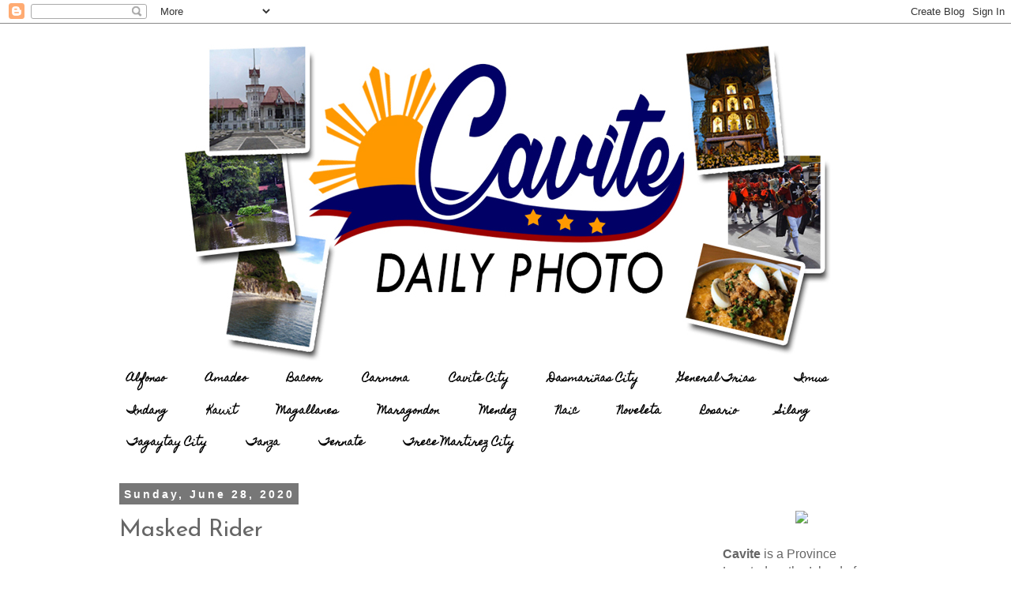

--- FILE ---
content_type: text/html; charset=UTF-8
request_url: https://cavitedailyphoto.blogspot.com/2020/06/masked-rider.html
body_size: 37533
content:
<!DOCTYPE html>
<html class='v2' dir='ltr' lang='en' xmlns='http://www.w3.org/1999/xhtml' xmlns:b='http://www.google.com/2005/gml/b' xmlns:data='http://www.google.com/2005/gml/data' xmlns:expr='http://www.google.com/2005/gml/expr'>
<head>
<link href='https://www.blogger.com/static/v1/widgets/4128112664-css_bundle_v2.css' rel='stylesheet' type='text/css'/>
<link href='https://fonts.googleapis.com/css?family=Oswald:400,700' rel='stylesheet' type='text/css'/>
<meta content='width=1100' name='viewport'/>
<meta content='text/html; charset=UTF-8' http-equiv='Content-Type'/>
<meta content='blogger' name='generator'/>
<link href='https://cavitedailyphoto.blogspot.com/favicon.ico' rel='icon' type='image/x-icon'/>
<link href='https://cavitedailyphoto.blogspot.com/2020/06/masked-rider.html' rel='canonical'/>
<link rel="alternate" type="application/atom+xml" title="Cavite Daily Photo - Atom" href="https://cavitedailyphoto.blogspot.com/feeds/posts/default" />
<link rel="alternate" type="application/rss+xml" title="Cavite Daily Photo - RSS" href="https://cavitedailyphoto.blogspot.com/feeds/posts/default?alt=rss" />
<link rel="service.post" type="application/atom+xml" title="Cavite Daily Photo - Atom" href="https://www.blogger.com/feeds/537857813020477013/posts/default" />

<link rel="alternate" type="application/atom+xml" title="Cavite Daily Photo - Atom" href="https://cavitedailyphoto.blogspot.com/feeds/3098657581674511831/comments/default" />
<!--Can't find substitution for tag [blog.ieCssRetrofitLinks]-->
<link href='https://blogger.googleusercontent.com/img/b/R29vZ2xl/AVvXsEj6Oq09KyfYb_OcPsFpZIEg71Z5NSYmXQNaEuNejCjbM1RQDQb3s2-GAEY1tjyY0DGSDJjouTX2ZW1VjgDEA_w8-krJ9tS16OBN6mmuMGu8X6DjmCS1QdZ2ulvPI1OCytCRLSBZQCR2d6Vv/w640-h480/B98AE45F-92FE-4607-A05C-243E1AC3C54A.jpeg' rel='image_src'/>
<meta content='https://cavitedailyphoto.blogspot.com/2020/06/masked-rider.html' property='og:url'/>
<meta content='Masked Rider' property='og:title'/>
<meta content='Masked Rider, General Trias On this new normal, everyone here in the province of Cavite is highly encouraged to wear a mask. It&#39;s nice to se...' property='og:description'/>
<meta content='https://blogger.googleusercontent.com/img/b/R29vZ2xl/AVvXsEj6Oq09KyfYb_OcPsFpZIEg71Z5NSYmXQNaEuNejCjbM1RQDQb3s2-GAEY1tjyY0DGSDJjouTX2ZW1VjgDEA_w8-krJ9tS16OBN6mmuMGu8X6DjmCS1QdZ2ulvPI1OCytCRLSBZQCR2d6Vv/w1200-h630-p-k-no-nu/B98AE45F-92FE-4607-A05C-243E1AC3C54A.jpeg' property='og:image'/>
<title>Cavite Daily Photo: Masked Rider</title>
<style type='text/css'>@font-face{font-family:'Homemade Apple';font-style:normal;font-weight:400;font-display:swap;src:url(//fonts.gstatic.com/s/homemadeapple/v24/Qw3EZQFXECDrI2q789EKQZJob0x6XHgOiJM6.woff2)format('woff2');unicode-range:U+0000-00FF,U+0131,U+0152-0153,U+02BB-02BC,U+02C6,U+02DA,U+02DC,U+0304,U+0308,U+0329,U+2000-206F,U+20AC,U+2122,U+2191,U+2193,U+2212,U+2215,U+FEFF,U+FFFD;}@font-face{font-family:'Josefin Sans';font-style:normal;font-weight:400;font-display:swap;src:url(//fonts.gstatic.com/s/josefinsans/v34/Qw3PZQNVED7rKGKxtqIqX5E-AVSJrOCfjY46_DjQbMlhLybpUVzEEaq2.woff2)format('woff2');unicode-range:U+0102-0103,U+0110-0111,U+0128-0129,U+0168-0169,U+01A0-01A1,U+01AF-01B0,U+0300-0301,U+0303-0304,U+0308-0309,U+0323,U+0329,U+1EA0-1EF9,U+20AB;}@font-face{font-family:'Josefin Sans';font-style:normal;font-weight:400;font-display:swap;src:url(//fonts.gstatic.com/s/josefinsans/v34/Qw3PZQNVED7rKGKxtqIqX5E-AVSJrOCfjY46_DjQbMhhLybpUVzEEaq2.woff2)format('woff2');unicode-range:U+0100-02BA,U+02BD-02C5,U+02C7-02CC,U+02CE-02D7,U+02DD-02FF,U+0304,U+0308,U+0329,U+1D00-1DBF,U+1E00-1E9F,U+1EF2-1EFF,U+2020,U+20A0-20AB,U+20AD-20C0,U+2113,U+2C60-2C7F,U+A720-A7FF;}@font-face{font-family:'Josefin Sans';font-style:normal;font-weight:400;font-display:swap;src:url(//fonts.gstatic.com/s/josefinsans/v34/Qw3PZQNVED7rKGKxtqIqX5E-AVSJrOCfjY46_DjQbMZhLybpUVzEEQ.woff2)format('woff2');unicode-range:U+0000-00FF,U+0131,U+0152-0153,U+02BB-02BC,U+02C6,U+02DA,U+02DC,U+0304,U+0308,U+0329,U+2000-206F,U+20AC,U+2122,U+2191,U+2193,U+2212,U+2215,U+FEFF,U+FFFD;}</style>
<style id='page-skin-1' type='text/css'><!--
/*
-----------------------------------------------
Blogger Template Style
Name:     Simple
Designer: Blogger
URL:      www.blogger.com
----------------------------------------------- */
/* Variable definitions
====================
<Variable name="keycolor" description="Main Color" type="color" default="#66bbdd"/>
<Group description="Page Text" selector="body">
<Variable name="body.font" description="Font" type="font"
default="normal normal 12px Arial, Tahoma, Helvetica, FreeSans, sans-serif"/>
<Variable name="body.text.color" description="Text Color" type="color" default="#222222"/>
</Group>
<Group description="Backgrounds" selector=".body-fauxcolumns-outer">
<Variable name="body.background.color" description="Outer Background" type="color" default="#66bbdd"/>
<Variable name="content.background.color" description="Main Background" type="color" default="#ffffff"/>
<Variable name="header.background.color" description="Header Background" type="color" default="transparent"/>
</Group>
<Group description="Links" selector=".main-outer">
<Variable name="link.color" description="Link Color" type="color" default="#2288bb"/>
<Variable name="link.visited.color" description="Visited Color" type="color" default="#888888"/>
<Variable name="link.hover.color" description="Hover Color" type="color" default="#33aaff"/>
</Group>
<Group description="Blog Title" selector=".header h1">
<Variable name="header.font" description="Font" type="font"
default="normal normal 60px Arial, Tahoma, Helvetica, FreeSans, sans-serif"/>
<Variable name="header.text.color" description="Title Color" type="color" default="#3399bb" />
</Group>
<Group description="Blog Description" selector=".header .description">
<Variable name="description.text.color" description="Description Color" type="color"
default="#777777" />
</Group>
<Group description="Tabs Text" selector=".tabs-inner .widget li a">
<Variable name="tabs.font" description="Font" type="font"
default="normal normal 14px Arial, Tahoma, Helvetica, FreeSans, sans-serif"/>
<Variable name="tabs.text.color" description="Text Color" type="color" default="#999999"/>
<Variable name="tabs.selected.text.color" description="Selected Color" type="color" default="#000000"/>
</Group>
<Group description="Tabs Background" selector=".tabs-outer .PageList">
<Variable name="tabs.background.color" description="Background Color" type="color" default="#f5f5f5"/>
<Variable name="tabs.selected.background.color" description="Selected Color" type="color" default="#eeeeee"/>
</Group>
<Group description="Post Title" selector="h3.post-title, .comments h4">
<Variable name="post.title.font" description="Font" type="font"
default="normal normal 22px Arial, Tahoma, Helvetica, FreeSans, sans-serif"/>
</Group>
<Group description="Date Header" selector=".date-header">
<Variable name="date.header.color" description="Text Color" type="color"
default="#666666"/>
<Variable name="date.header.background.color" description="Background Color" type="color"
default="transparent"/>
<Variable name="date.header.font" description="Text Font" type="font"
default="normal bold 11px Arial, Tahoma, Helvetica, FreeSans, sans-serif"/>
<Variable name="date.header.padding" description="Date Header Padding" type="string" default="inherit"/>
<Variable name="date.header.letterspacing" description="Date Header Letter Spacing" type="string" default="inherit"/>
<Variable name="date.header.margin" description="Date Header Margin" type="string" default="inherit"/>
</Group>
<Group description="Post Footer" selector=".post-footer">
<Variable name="post.footer.text.color" description="Text Color" type="color" default="#666666"/>
<Variable name="post.footer.background.color" description="Background Color" type="color"
default="#f9f9f9"/>
<Variable name="post.footer.border.color" description="Shadow Color" type="color" default="#eeeeee"/>
</Group>
<Group description="Gadgets" selector="h2">
<Variable name="widget.title.font" description="Title Font" type="font"
default="normal bold 11px Arial, Tahoma, Helvetica, FreeSans, sans-serif"/>
<Variable name="widget.title.text.color" description="Title Color" type="color" default="#000000"/>
<Variable name="widget.alternate.text.color" description="Alternate Color" type="color" default="#999999"/>
</Group>
<Group description="Images" selector=".main-inner">
<Variable name="image.background.color" description="Background Color" type="color" default="#ffffff"/>
<Variable name="image.border.color" description="Border Color" type="color" default="#eeeeee"/>
<Variable name="image.text.color" description="Caption Text Color" type="color" default="#666666"/>
</Group>
<Group description="Accents" selector=".content-inner">
<Variable name="body.rule.color" description="Separator Line Color" type="color" default="#eeeeee"/>
<Variable name="tabs.border.color" description="Tabs Border Color" type="color" default="transparent"/>
</Group>
<Variable name="body.background" description="Body Background" type="background"
color="#ffffff" default="$(color) none repeat scroll top left"/>
<Variable name="body.background.override" description="Body Background Override" type="string" default=""/>
<Variable name="body.background.gradient.cap" description="Body Gradient Cap" type="url"
default="url(https://resources.blogblog.com/blogblog/data/1kt/simple/gradients_light.png)"/>
<Variable name="body.background.gradient.tile" description="Body Gradient Tile" type="url"
default="url(https://resources.blogblog.com/blogblog/data/1kt/simple/body_gradient_tile_light.png)"/>
<Variable name="content.background.color.selector" description="Content Background Color Selector" type="string" default=".content-inner"/>
<Variable name="content.padding" description="Content Padding" type="length" default="10px" min="0" max="100px"/>
<Variable name="content.padding.horizontal" description="Content Horizontal Padding" type="length" default="10px" min="0" max="100px"/>
<Variable name="content.shadow.spread" description="Content Shadow Spread" type="length" default="40px" min="0" max="100px"/>
<Variable name="content.shadow.spread.webkit" description="Content Shadow Spread (WebKit)" type="length" default="5px" min="0" max="100px"/>
<Variable name="content.shadow.spread.ie" description="Content Shadow Spread (IE)" type="length" default="10px" min="0" max="100px"/>
<Variable name="main.border.width" description="Main Border Width" type="length" default="0" min="0" max="10px"/>
<Variable name="header.background.gradient" description="Header Gradient" type="url" default="none"/>
<Variable name="header.shadow.offset.left" description="Header Shadow Offset Left" type="length" default="-1px" min="-50px" max="50px"/>
<Variable name="header.shadow.offset.top" description="Header Shadow Offset Top" type="length" default="-1px" min="-50px" max="50px"/>
<Variable name="header.shadow.spread" description="Header Shadow Spread" type="length" default="1px" min="0" max="100px"/>
<Variable name="header.padding" description="Header Padding" type="length" default="30px" min="0" max="100px"/>
<Variable name="header.border.size" description="Header Border Size" type="length" default="1px" min="0" max="10px"/>
<Variable name="header.bottom.border.size" description="Header Bottom Border Size" type="length" default="1px" min="0" max="10px"/>
<Variable name="header.border.horizontalsize" description="Header Horizontal Border Size" type="length" default="0" min="0" max="10px"/>
<Variable name="description.text.size" description="Description Text Size" type="string" default="140%"/>
<Variable name="tabs.margin.top" description="Tabs Margin Top" type="length" default="0" min="0" max="100px"/>
<Variable name="tabs.margin.side" description="Tabs Side Margin" type="length" default="30px" min="0" max="100px"/>
<Variable name="tabs.background.gradient" description="Tabs Background Gradient" type="url"
default="url(https://resources.blogblog.com/blogblog/data/1kt/simple/gradients_light.png)"/>
<Variable name="tabs.border.width" description="Tabs Border Width" type="length" default="1px" min="0" max="10px"/>
<Variable name="tabs.bevel.border.width" description="Tabs Bevel Border Width" type="length" default="1px" min="0" max="10px"/>
<Variable name="post.margin.bottom" description="Post Bottom Margin" type="length" default="25px" min="0" max="100px"/>
<Variable name="image.border.small.size" description="Image Border Small Size" type="length" default="2px" min="0" max="10px"/>
<Variable name="image.border.large.size" description="Image Border Large Size" type="length" default="5px" min="0" max="10px"/>
<Variable name="page.width.selector" description="Page Width Selector" type="string" default=".region-inner"/>
<Variable name="page.width" description="Page Width" type="string" default="auto"/>
<Variable name="main.section.margin" description="Main Section Margin" type="length" default="15px" min="0" max="100px"/>
<Variable name="main.padding" description="Main Padding" type="length" default="15px" min="0" max="100px"/>
<Variable name="main.padding.top" description="Main Padding Top" type="length" default="30px" min="0" max="100px"/>
<Variable name="main.padding.bottom" description="Main Padding Bottom" type="length" default="30px" min="0" max="100px"/>
<Variable name="paging.background"
color="#ffffff"
description="Background of blog paging area" type="background"
default="transparent none no-repeat scroll top center"/>
<Variable name="footer.bevel" description="Bevel border length of footer" type="length" default="0" min="0" max="10px"/>
<Variable name="mobile.background.overlay" description="Mobile Background Overlay" type="string"
default="transparent none repeat scroll top left"/>
<Variable name="mobile.background.size" description="Mobile Background Size" type="string" default="auto"/>
<Variable name="mobile.button.color" description="Mobile Button Color" type="color" default="#ffffff" />
<Variable name="startSide" description="Side where text starts in blog language" type="automatic" default="left"/>
<Variable name="endSide" description="Side where text ends in blog language" type="automatic" default="right"/>
*/
/* Content
----------------------------------------------- */
body {
font: normal normal 16px 'Trebuchet MS', Trebuchet, Verdana, sans-serif;
color: #666666;
background: #ffffff none repeat scroll top left;
padding: 0 0 0 0;
}
html body .region-inner {
min-width: 0;
max-width: 100%;
width: auto;
}
h2 {
font-size: 22px;
}
a:link {
text-decoration:none;
color: #2288bb;
}
a:visited {
text-decoration:none;
color: #888888;
}
a:hover {
text-decoration:underline;
color: #33aaff;
}
.body-fauxcolumn-outer .fauxcolumn-inner {
background: transparent none repeat scroll top left;
_background-image: none;
}
.body-fauxcolumn-outer .cap-top {
position: absolute;
z-index: 1;
height: 400px;
width: 100%;
}
.body-fauxcolumn-outer .cap-top .cap-left {
width: 100%;
background: transparent none repeat-x scroll top left;
_background-image: none;
}
.content-outer {
-moz-box-shadow: 0 0 0 rgba(0, 0, 0, .15);
-webkit-box-shadow: 0 0 0 rgba(0, 0, 0, .15);
-goog-ms-box-shadow: 0 0 0 #333333;
box-shadow: 0 0 0 rgba(0, 0, 0, .15);
margin-bottom: 1px;
}
.content-inner {
padding: 10px 40px;
}
.content-inner {
background-color: #ffffff;
}
/* Header
----------------------------------------------- */
.header-outer {
background: transparent none repeat-x scroll 0 -400px;
_background-image: none;
}
.Header h1 {
font: normal normal 40px 'Trebuchet MS',Trebuchet,Verdana,sans-serif;
color: #000000;
text-shadow: 0 0 0 rgba(0, 0, 0, .2);
}
.Header h1 a {
color: #000000;
}
.Header .description {
font-size: 18px;
color: #000000;
}
.header-inner .Header .titlewrapper {
padding: 22px 0;
}
.header-inner .Header .descriptionwrapper {
padding: 0 0;
}
/* Tabs
----------------------------------------------- */
.tabs-inner .section:first-child {
border-top: 0 solid rgba(0, 0, 0, 0);
}
.tabs-inner .section:first-child ul {
margin-top: -1px;
border-top: 1px solid rgba(0, 0, 0, 0);
border-left: 1px solid rgba(0, 0, 0, 0);
border-right: 1px solid rgba(0, 0, 0, 0);
}
.tabs-inner .widget ul {
background: rgba(0, 0, 0, 0) none repeat-x scroll 0 -800px;
_background-image: none;
border-bottom: 1px solid rgba(0, 0, 0, 0);
margin-top: 0;
margin-left: -30px;
margin-right: -30px;
}
.tabs-inner .widget li a {
display: inline-block;
padding: .6em 2em;
font: normal bold 12px Homemade Apple;
color: #000000;
border-left: 1px solid #ffffff;
border-right: 1px solid rgba(0, 0, 0, 0);
}
.tabs-inner .widget li:first-child a {
border-left: none;
}
.tabs-inner .widget li.selected a, .tabs-inner .widget li a:hover {
color: #ffffff;
background-color: #666666;
text-decoration: none;
}
/* Columns
----------------------------------------------- */
.main-outer {
border-top: 0 solid transparent;
}
.fauxcolumn-left-outer .fauxcolumn-inner {
border-right: 1px solid transparent;
}
.fauxcolumn-right-outer .fauxcolumn-inner {
border-left: 1px solid transparent;
}
/* Headings
----------------------------------------------- */
div.widget > h2,
div.widget h2.title {
margin: 0 0 1em 0;
font: normal bold 14px 'Trebuchet MS',Trebuchet,Verdana,sans-serif;
color: #000000;
}
/* Widgets
----------------------------------------------- */
.widget .zippy {
color: #999999;
text-shadow: 2px 2px 1px rgba(0, 0, 0, .1);
}
.widget .popular-posts ul {
list-style: none;
}
/* Posts
----------------------------------------------- */
h2.date-header {
font: normal bold 14px Arial, Tahoma, Helvetica, FreeSans, sans-serif;
}
.date-header span {
background-color: #777777;
color: #ffffff;
padding: 0.4em;
letter-spacing: 3px;
margin: inherit;
}
.main-inner {
padding-top: 35px;
padding-bottom: 65px;
}
.main-inner .column-center-inner {
padding: 0 0;
}
.main-inner .column-center-inner .section {
margin: 0 1em;
}
.post {
margin: 0 0 45px 0;
}
h3.post-title, .comments h4 {
font: normal normal 30px Josefin Sans;
margin: .75em 0 0;
}
.post-body {
font-size: 110%;
line-height: 1.4;
position: relative;
}
.post-body img, .post-body .tr-caption-container, .Profile img, .Image img,
.BlogList .item-thumbnail img {
padding: 2px;
background: #ffffff;
border: 1px solid #eeeeee;
-moz-box-shadow: 1px 1px 5px rgba(0, 0, 0, .1);
-webkit-box-shadow: 1px 1px 5px rgba(0, 0, 0, .1);
box-shadow: 1px 1px 5px rgba(0, 0, 0, .1);
}
.post-body img, .post-body .tr-caption-container {
padding: 5px;
}
.post-body .tr-caption-container {
color: #666666;
}
.post-body .tr-caption-container img {
padding: 0;
background: transparent;
border: none;
-moz-box-shadow: 0 0 0 rgba(0, 0, 0, .1);
-webkit-box-shadow: 0 0 0 rgba(0, 0, 0, .1);
box-shadow: 0 0 0 rgba(0, 0, 0, .1);
}
.post-header {
margin: 0 0 1.5em;
line-height: 1.6;
font-size: 90%;
}
.post-footer {
margin: 20px -2px 0;
padding: 5px 10px;
color: #7a7a7a;
background-color: #eeecec;
border-bottom: 1px solid #f2f2f2;
line-height: 1.6;
font-size: 90%;
}
#comments .comment-author {
padding-top: 1.5em;
border-top: 1px solid transparent;
background-position: 0 1.5em;
}
#comments .comment-author:first-child {
padding-top: 0;
border-top: none;
}
.avatar-image-container {
margin: .2em 0 0;
}
#comments .avatar-image-container img {
border: 1px solid #eeeeee;
}
/* Comments
----------------------------------------------- */
.comments .comments-content .icon.blog-author {
background-repeat: no-repeat;
background-image: url([data-uri]);
}
.comments .comments-content .loadmore a {
border-top: 1px solid #999999;
border-bottom: 1px solid #999999;
}
.comments .comment-thread.inline-thread {
background-color: #eeecec;
}
.comments .continue {
border-top: 2px solid #999999;
}
/* Accents
---------------------------------------------- */
.section-columns td.columns-cell {
border-left: 1px solid transparent;
}
.blog-pager {
background: transparent url(https://resources.blogblog.com/blogblog/data/1kt/simple/paging_dot.png) repeat-x scroll top center;
}
.blog-pager-older-link, .home-link,
.blog-pager-newer-link {
background-color: #ffffff;
padding: 5px;
}
.footer-outer {
border-top: 1px dashed #bbbbbb;
}
/* Mobile
----------------------------------------------- */
body.mobile  {
background-size: auto;
}
.mobile .body-fauxcolumn-outer {
background: transparent none repeat scroll top left;
}
.mobile .body-fauxcolumn-outer .cap-top {
background-size: 100% auto;
}
.mobile .content-outer {
-webkit-box-shadow: 0 0 3px rgba(0, 0, 0, .15);
box-shadow: 0 0 3px rgba(0, 0, 0, .15);
}
.mobile .tabs-inner .widget ul {
margin-left: 0;
margin-right: 0;
}
.mobile .post {
margin: 0;
}
.mobile .main-inner .column-center-inner .section {
margin: 0;
}
.mobile .date-header span {
padding: 0.1em 10px;
margin: 0 -10px;
}
.mobile h3.post-title {
margin: 0;
}
.mobile .blog-pager {
background: transparent none no-repeat scroll top center;
}
.mobile .footer-outer {
border-top: none;
}
.mobile .main-inner, .mobile .footer-inner {
background-color: #ffffff;
}
.mobile-index-contents {
color: #666666;
}
.mobile-link-button {
background-color: #2288bb;
}
.mobile-link-button a:link, .mobile-link-button a:visited {
color: #ffffff;
}
.mobile .tabs-inner .section:first-child {
border-top: none;
}
.mobile .tabs-inner .PageList .widget-content {
background-color: #666666;
color: #ffffff;
border-top: 1px solid rgba(0, 0, 0, 0);
border-bottom: 1px solid rgba(0, 0, 0, 0);
}
.mobile .tabs-inner .PageList .widget-content .pagelist-arrow {
border-left: 1px solid rgba(0, 0, 0, 0);
}

--></style>
<style id='template-skin-1' type='text/css'><!--
body {
min-width: 1090px;
}
.content-outer, .content-fauxcolumn-outer, .region-inner {
min-width: 1090px;
max-width: 1090px;
_width: 1090px;
}
.main-inner .columns {
padding-left: 0px;
padding-right: 260px;
}
.main-inner .fauxcolumn-center-outer {
left: 0px;
right: 260px;
/* IE6 does not respect left and right together */
_width: expression(this.parentNode.offsetWidth -
parseInt("0px") -
parseInt("260px") + 'px');
}
.main-inner .fauxcolumn-left-outer {
width: 0px;
}
.main-inner .fauxcolumn-right-outer {
width: 260px;
}
.main-inner .column-left-outer {
width: 0px;
right: 100%;
margin-left: -0px;
}
.main-inner .column-right-outer {
width: 260px;
margin-right: -260px;
}
#layout {
min-width: 0;
}
#layout .content-outer {
min-width: 0;
width: 800px;
}
#layout .region-inner {
min-width: 0;
width: auto;
}
body#layout div.add_widget {
padding: 8px;
}
body#layout div.add_widget a {
margin-left: 32px;
}
--></style>
<style type='text/css'>
.sidebar .PopularPosts ul{counter-reset:popularcount;margin:0;padding:0;}.sidebar .PopularPosts ul li{float:left;max-height:130px;min-width:250px;position:relative;}.sidebar .PopularPosts .item-thumbnail::after{color:rgba(255,255,255, 0.63);content:counter(popularcount, decimal);counter-increment: popularcount;font:70px 'Oswald', sans-serif;list-style-type:none;position:absolute;left:5px;top:-5px;z-index:4;}.sidebar .PopularPosts .item-thumbnail::before{background:rgba(0, 0, 0, 0.3);bottom:0px;content:"";height:100px;width:100px;left:0px;right:0px;margin:0px auto;position:absolute;z-index:3;}.sidebar .PopularPosts .item-thumbnail a{clip:auto;display:block;height:auto;overflow:hidden;}.sidebar .PopularPosts .item-thumbnail{width:100px;height:100px;margin:0px 10px 0px 0px !important;position:relative;}.sidebar .PopularPosts .item-thumbnail:hover:before{display:none;}.sidebar .PopularPosts .item-thumbnail img{position:relative;padding-right:0px !important;height:auto;width:100%;}.sidebar .PopularPosts .item-title{font:13px 'Oswald', sans-serif;text-transform:uppercase;padding:0px 5px 10px;}.sidebar .PopularPosts .item-title a{color:#000;text-decoration:none;}.sidebar .PopularPosts .item-snippet{font:13px "Times New Roman",Times,FreeSerif,serif;}.sidebar .PopularPosts .widget-content ul li{padding:0px 5px 0px 0px !important;}.sidebar .PopularPosts .item-content{padding:5px 0px;border-bottom:1px dotted #dedede;overflow:hidden;height:100px;position:relative;}
</style>
<link href='https://www.blogger.com/dyn-css/authorization.css?targetBlogID=537857813020477013&amp;zx=09bd1df1-d622-4b6d-be34-e7e4bdba7977' media='none' onload='if(media!=&#39;all&#39;)media=&#39;all&#39;' rel='stylesheet'/><noscript><link href='https://www.blogger.com/dyn-css/authorization.css?targetBlogID=537857813020477013&amp;zx=09bd1df1-d622-4b6d-be34-e7e4bdba7977' rel='stylesheet'/></noscript>
<meta name='google-adsense-platform-account' content='ca-host-pub-1556223355139109'/>
<meta name='google-adsense-platform-domain' content='blogspot.com'/>

<!-- data-ad-client=ca-pub-2577782361666848 -->

</head>
<body class='loading'>
<div class='navbar section' id='navbar' name='Navbar'><div class='widget Navbar' data-version='1' id='Navbar1'><script type="text/javascript">
    function setAttributeOnload(object, attribute, val) {
      if(window.addEventListener) {
        window.addEventListener('load',
          function(){ object[attribute] = val; }, false);
      } else {
        window.attachEvent('onload', function(){ object[attribute] = val; });
      }
    }
  </script>
<div id="navbar-iframe-container"></div>
<script type="text/javascript" src="https://apis.google.com/js/platform.js"></script>
<script type="text/javascript">
      gapi.load("gapi.iframes:gapi.iframes.style.bubble", function() {
        if (gapi.iframes && gapi.iframes.getContext) {
          gapi.iframes.getContext().openChild({
              url: 'https://www.blogger.com/navbar/537857813020477013?po\x3d3098657581674511831\x26origin\x3dhttps://cavitedailyphoto.blogspot.com',
              where: document.getElementById("navbar-iframe-container"),
              id: "navbar-iframe"
          });
        }
      });
    </script><script type="text/javascript">
(function() {
var script = document.createElement('script');
script.type = 'text/javascript';
script.src = '//pagead2.googlesyndication.com/pagead/js/google_top_exp.js';
var head = document.getElementsByTagName('head')[0];
if (head) {
head.appendChild(script);
}})();
</script>
</div></div>
<div class='body-fauxcolumns'>
<div class='fauxcolumn-outer body-fauxcolumn-outer'>
<div class='cap-top'>
<div class='cap-left'></div>
<div class='cap-right'></div>
</div>
<div class='fauxborder-left'>
<div class='fauxborder-right'></div>
<div class='fauxcolumn-inner'>
</div>
</div>
<div class='cap-bottom'>
<div class='cap-left'></div>
<div class='cap-right'></div>
</div>
</div>
</div>
<div class='content'>
<div class='content-fauxcolumns'>
<div class='fauxcolumn-outer content-fauxcolumn-outer'>
<div class='cap-top'>
<div class='cap-left'></div>
<div class='cap-right'></div>
</div>
<div class='fauxborder-left'>
<div class='fauxborder-right'></div>
<div class='fauxcolumn-inner'>
</div>
</div>
<div class='cap-bottom'>
<div class='cap-left'></div>
<div class='cap-right'></div>
</div>
</div>
</div>
<div class='content-outer'>
<div class='content-cap-top cap-top'>
<div class='cap-left'></div>
<div class='cap-right'></div>
</div>
<div class='fauxborder-left content-fauxborder-left'>
<div class='fauxborder-right content-fauxborder-right'></div>
<div class='content-inner'>
<header>
<div class='header-outer'>
<div class='header-cap-top cap-top'>
<div class='cap-left'></div>
<div class='cap-right'></div>
</div>
<div class='fauxborder-left header-fauxborder-left'>
<div class='fauxborder-right header-fauxborder-right'></div>
<div class='region-inner header-inner'>
<div class='header section' id='header' name='Header'><div class='widget Header' data-version='1' id='Header1'>
<div id='header-inner'>
<a href='https://cavitedailyphoto.blogspot.com/' style='display: block'>
<img alt='Cavite Daily Photo' height='420px; ' id='Header1_headerimg' src='https://blogger.googleusercontent.com/img/b/R29vZ2xl/AVvXsEgWYgJy1QKX8RCScItCX0zA5EEnvd-5c2hmESurAwQqzwvSVqK3909gCihvHXDWL3fv2xz4s-uf_U3qEeIfZGz5JoibHIu3CmnF5NzB0xRrWLFPeQ4cMYixsyGNgGwCBrJFmQTmGohcfjUH/s1010/CaviteDailyPhoto+420.jpg' style='display: block' width='1010px; '/>
</a>
</div>
</div></div>
</div>
</div>
<div class='header-cap-bottom cap-bottom'>
<div class='cap-left'></div>
<div class='cap-right'></div>
</div>
</div>
</header>
<div class='tabs-outer'>
<div class='tabs-cap-top cap-top'>
<div class='cap-left'></div>
<div class='cap-right'></div>
</div>
<div align='center'>
<div class='fauxborder-left tabs-fauxborder-left'>
<div class='fauxborder-right tabs-fauxborder-right'></div>
<div class='region-inner tabs-inner'>
<div class='tabs section' id='crosscol' name='Cross-Column'><div class='widget Label' data-version='1' id='Label1'>
<h2>Cavite Cities and Towns</h2>
<div class='widget-content list-label-widget-content'>
<ul>
<li>
<a dir='ltr' href='https://cavitedailyphoto.blogspot.com/search/label/Alfonso'>Alfonso</a>
</li>
<li>
<a dir='ltr' href='https://cavitedailyphoto.blogspot.com/search/label/Amadeo'>Amadeo</a>
</li>
<li>
<a dir='ltr' href='https://cavitedailyphoto.blogspot.com/search/label/Bacoor'>Bacoor</a>
</li>
<li>
<a dir='ltr' href='https://cavitedailyphoto.blogspot.com/search/label/Carmona'>Carmona</a>
</li>
<li>
<a dir='ltr' href='https://cavitedailyphoto.blogspot.com/search/label/Cavite%20City'>Cavite City</a>
</li>
<li>
<a dir='ltr' href='https://cavitedailyphoto.blogspot.com/search/label/Dasmari%C3%B1as%20City'>Dasmariñas City</a>
</li>
<li>
<a dir='ltr' href='https://cavitedailyphoto.blogspot.com/search/label/General%20Trias'>General Trias</a>
</li>
<li>
<a dir='ltr' href='https://cavitedailyphoto.blogspot.com/search/label/Imus'>Imus</a>
</li>
<li>
<a dir='ltr' href='https://cavitedailyphoto.blogspot.com/search/label/Indang'>Indang</a>
</li>
<li>
<a dir='ltr' href='https://cavitedailyphoto.blogspot.com/search/label/Kawit'>Kawit</a>
</li>
<li>
<a dir='ltr' href='https://cavitedailyphoto.blogspot.com/search/label/Magallanes'>Magallanes</a>
</li>
<li>
<a dir='ltr' href='https://cavitedailyphoto.blogspot.com/search/label/Maragondon'>Maragondon</a>
</li>
<li>
<a dir='ltr' href='https://cavitedailyphoto.blogspot.com/search/label/Mendez'>Mendez</a>
</li>
<li>
<a dir='ltr' href='https://cavitedailyphoto.blogspot.com/search/label/Naic'>Naic</a>
</li>
<li>
<a dir='ltr' href='https://cavitedailyphoto.blogspot.com/search/label/Noveleta'>Noveleta</a>
</li>
<li>
<a dir='ltr' href='https://cavitedailyphoto.blogspot.com/search/label/Rosario'>Rosario</a>
</li>
<li>
<a dir='ltr' href='https://cavitedailyphoto.blogspot.com/search/label/Silang'>Silang</a>
</li>
<li>
<a dir='ltr' href='https://cavitedailyphoto.blogspot.com/search/label/Tagaytay%20City'>Tagaytay City</a>
</li>
<li>
<a dir='ltr' href='https://cavitedailyphoto.blogspot.com/search/label/Tanza'>Tanza</a>
</li>
<li>
<a dir='ltr' href='https://cavitedailyphoto.blogspot.com/search/label/Ternate'>Ternate</a>
</li>
<li>
<a dir='ltr' href='https://cavitedailyphoto.blogspot.com/search/label/Trece%20Martirez%20City'>Trece Martirez City</a>
</li>
</ul>
<div class='clear'></div>
</div>
</div></div>
<div class='tabs no-items section' id='crosscol-overflow' name='Cross-Column 2'></div>
</div>
</div>
</div>
<div class='tabs-cap-bottom cap-bottom'>
<div class='cap-left'></div>
<div class='cap-right'></div>
</div>
</div>
<div class='main-outer'>
<div class='main-cap-top cap-top'>
<div class='cap-left'></div>
<div class='cap-right'></div>
</div>
<div class='fauxborder-left main-fauxborder-left'>
<div class='fauxborder-right main-fauxborder-right'></div>
<div class='region-inner main-inner'>
<div class='columns fauxcolumns'>
<div class='fauxcolumn-outer fauxcolumn-center-outer'>
<div class='cap-top'>
<div class='cap-left'></div>
<div class='cap-right'></div>
</div>
<div class='fauxborder-left'>
<div class='fauxborder-right'></div>
<div class='fauxcolumn-inner'>
</div>
</div>
<div class='cap-bottom'>
<div class='cap-left'></div>
<div class='cap-right'></div>
</div>
</div>
<div class='fauxcolumn-outer fauxcolumn-left-outer'>
<div class='cap-top'>
<div class='cap-left'></div>
<div class='cap-right'></div>
</div>
<div class='fauxborder-left'>
<div class='fauxborder-right'></div>
<div class='fauxcolumn-inner'>
</div>
</div>
<div class='cap-bottom'>
<div class='cap-left'></div>
<div class='cap-right'></div>
</div>
</div>
<div class='fauxcolumn-outer fauxcolumn-right-outer'>
<div class='cap-top'>
<div class='cap-left'></div>
<div class='cap-right'></div>
</div>
<div class='fauxborder-left'>
<div class='fauxborder-right'></div>
<div class='fauxcolumn-inner'>
</div>
</div>
<div class='cap-bottom'>
<div class='cap-left'></div>
<div class='cap-right'></div>
</div>
</div>
<!-- corrects IE6 width calculation -->
<div class='columns-inner'>
<div class='column-center-outer'>
<div class='column-center-inner'>
<div class='main section' id='main' name='Main'><div class='widget Blog' data-version='1' id='Blog1'>
<div class='blog-posts hfeed'>

          <div class="date-outer">
        
<h2 class='date-header'><span>Sunday, June 28, 2020</span></h2>

          <div class="date-posts">
        
<div class='post-outer'>
<div class='post hentry'>
<a name='3098657581674511831'></a>
<h3 class='post-title entry-title'>
Masked Rider
</h3>
<div class='post-header'>
<div class='post-header-line-1'></div>
</div>
<div class='post-body entry-content' id='post-body-3098657581674511831'>
<br /><div class="separator" style="clear: both; text-align: center;"><a href="https://blogger.googleusercontent.com/img/b/R29vZ2xl/AVvXsEj6Oq09KyfYb_OcPsFpZIEg71Z5NSYmXQNaEuNejCjbM1RQDQb3s2-GAEY1tjyY0DGSDJjouTX2ZW1VjgDEA_w8-krJ9tS16OBN6mmuMGu8X6DjmCS1QdZ2ulvPI1OCytCRLSBZQCR2d6Vv/s4032/B98AE45F-92FE-4607-A05C-243E1AC3C54A.jpeg" style="margin-left: 1em; margin-right: 1em;"><img border="0" data-original-height="3024" data-original-width="4032" height="480" src="https://blogger.googleusercontent.com/img/b/R29vZ2xl/AVvXsEj6Oq09KyfYb_OcPsFpZIEg71Z5NSYmXQNaEuNejCjbM1RQDQb3s2-GAEY1tjyY0DGSDJjouTX2ZW1VjgDEA_w8-krJ9tS16OBN6mmuMGu8X6DjmCS1QdZ2ulvPI1OCytCRLSBZQCR2d6Vv/w640-h480/B98AE45F-92FE-4607-A05C-243E1AC3C54A.jpeg" width="640" /></a></div><i><div style="text-align: center;"><i>Masked Rider, General Trias</i></div></i><div><br /></div><div style="text-align: justify;">On this new normal, everyone here in the province of Cavite is highly encouraged to wear a mask. It's nice to see a large percentage of citizens complying, knowing that they do care not just for themselves but also for the people around them.</div>
<div style='clear: both;'></div>
</div>
<div class='post-footer'>
<div class='post-footer-line post-footer-line-1'><span class='post-author vcard'>
Posted by
<span class='fn'>Stevenson</span>
</span>
<span class='post-timestamp'>
at
<a class='timestamp-link' href='https://cavitedailyphoto.blogspot.com/2020/06/masked-rider.html' rel='bookmark' title='permanent link'><abbr class='published' title='2020-06-28T20:17:00+08:00'>8:17&#8239;PM</abbr></a>
</span>
<span class='post-comment-link'>
</span>
<span class='post-icons'>
<span class='item-control blog-admin pid-1195529471'>
<a href='https://www.blogger.com/post-edit.g?blogID=537857813020477013&postID=3098657581674511831&from=pencil' title='Edit Post'>
<img alt='' class='icon-action' height='18' src='https://resources.blogblog.com/img/icon18_edit_allbkg.gif' width='18'/>
</a>
</span>
</span>
<div class='post-share-buttons goog-inline-block'>
<a class='goog-inline-block share-button sb-email' href='https://www.blogger.com/share-post.g?blogID=537857813020477013&postID=3098657581674511831&target=email' target='_blank' title='Email This'><span class='share-button-link-text'>Email This</span></a><a class='goog-inline-block share-button sb-blog' href='https://www.blogger.com/share-post.g?blogID=537857813020477013&postID=3098657581674511831&target=blog' onclick='window.open(this.href, "_blank", "height=270,width=475"); return false;' target='_blank' title='BlogThis!'><span class='share-button-link-text'>BlogThis!</span></a><a class='goog-inline-block share-button sb-twitter' href='https://www.blogger.com/share-post.g?blogID=537857813020477013&postID=3098657581674511831&target=twitter' target='_blank' title='Share to X'><span class='share-button-link-text'>Share to X</span></a><a class='goog-inline-block share-button sb-facebook' href='https://www.blogger.com/share-post.g?blogID=537857813020477013&postID=3098657581674511831&target=facebook' onclick='window.open(this.href, "_blank", "height=430,width=640"); return false;' target='_blank' title='Share to Facebook'><span class='share-button-link-text'>Share to Facebook</span></a><a class='goog-inline-block share-button sb-pinterest' href='https://www.blogger.com/share-post.g?blogID=537857813020477013&postID=3098657581674511831&target=pinterest' target='_blank' title='Share to Pinterest'><span class='share-button-link-text'>Share to Pinterest</span></a>
</div>
</div>
<div class='post-footer-line post-footer-line-2'><span class='post-labels'>
Labels:
<a href='https://cavitedailyphoto.blogspot.com/search/label/General%20Trias' rel='tag'>General Trias</a>
</span>
</div>
<div class='post-footer-line post-footer-line-3'><span class='post-location'>
</span>
</div>
</div>
</div>
<div class='comments' id='comments'>
<a name='comments'></a>
<h4>22 comments:</h4>
<div class='comments-content'>
<script async='async' src='' type='text/javascript'></script>
<script type='text/javascript'>
    (function() {
      var items = null;
      var msgs = null;
      var config = {};

// <![CDATA[
      var cursor = null;
      if (items && items.length > 0) {
        cursor = parseInt(items[items.length - 1].timestamp) + 1;
      }

      var bodyFromEntry = function(entry) {
        var text = (entry &&
                    ((entry.content && entry.content.$t) ||
                     (entry.summary && entry.summary.$t))) ||
            '';
        if (entry && entry.gd$extendedProperty) {
          for (var k in entry.gd$extendedProperty) {
            if (entry.gd$extendedProperty[k].name == 'blogger.contentRemoved') {
              return '<span class="deleted-comment">' + text + '</span>';
            }
          }
        }
        return text;
      }

      var parse = function(data) {
        cursor = null;
        var comments = [];
        if (data && data.feed && data.feed.entry) {
          for (var i = 0, entry; entry = data.feed.entry[i]; i++) {
            var comment = {};
            // comment ID, parsed out of the original id format
            var id = /blog-(\d+).post-(\d+)/.exec(entry.id.$t);
            comment.id = id ? id[2] : null;
            comment.body = bodyFromEntry(entry);
            comment.timestamp = Date.parse(entry.published.$t) + '';
            if (entry.author && entry.author.constructor === Array) {
              var auth = entry.author[0];
              if (auth) {
                comment.author = {
                  name: (auth.name ? auth.name.$t : undefined),
                  profileUrl: (auth.uri ? auth.uri.$t : undefined),
                  avatarUrl: (auth.gd$image ? auth.gd$image.src : undefined)
                };
              }
            }
            if (entry.link) {
              if (entry.link[2]) {
                comment.link = comment.permalink = entry.link[2].href;
              }
              if (entry.link[3]) {
                var pid = /.*comments\/default\/(\d+)\?.*/.exec(entry.link[3].href);
                if (pid && pid[1]) {
                  comment.parentId = pid[1];
                }
              }
            }
            comment.deleteclass = 'item-control blog-admin';
            if (entry.gd$extendedProperty) {
              for (var k in entry.gd$extendedProperty) {
                if (entry.gd$extendedProperty[k].name == 'blogger.itemClass') {
                  comment.deleteclass += ' ' + entry.gd$extendedProperty[k].value;
                } else if (entry.gd$extendedProperty[k].name == 'blogger.displayTime') {
                  comment.displayTime = entry.gd$extendedProperty[k].value;
                }
              }
            }
            comments.push(comment);
          }
        }
        return comments;
      };

      var paginator = function(callback) {
        if (hasMore()) {
          var url = config.feed + '?alt=json&v=2&orderby=published&reverse=false&max-results=50';
          if (cursor) {
            url += '&published-min=' + new Date(cursor).toISOString();
          }
          window.bloggercomments = function(data) {
            var parsed = parse(data);
            cursor = parsed.length < 50 ? null
                : parseInt(parsed[parsed.length - 1].timestamp) + 1
            callback(parsed);
            window.bloggercomments = null;
          }
          url += '&callback=bloggercomments';
          var script = document.createElement('script');
          script.type = 'text/javascript';
          script.src = url;
          document.getElementsByTagName('head')[0].appendChild(script);
        }
      };
      var hasMore = function() {
        return !!cursor;
      };
      var getMeta = function(key, comment) {
        if ('iswriter' == key) {
          var matches = !!comment.author
              && comment.author.name == config.authorName
              && comment.author.profileUrl == config.authorUrl;
          return matches ? 'true' : '';
        } else if ('deletelink' == key) {
          return config.baseUri + '/comment/delete/'
               + config.blogId + '/' + comment.id;
        } else if ('deleteclass' == key) {
          return comment.deleteclass;
        }
        return '';
      };

      var replybox = null;
      var replyUrlParts = null;
      var replyParent = undefined;

      var onReply = function(commentId, domId) {
        if (replybox == null) {
          // lazily cache replybox, and adjust to suit this style:
          replybox = document.getElementById('comment-editor');
          if (replybox != null) {
            replybox.height = '250px';
            replybox.style.display = 'block';
            replyUrlParts = replybox.src.split('#');
          }
        }
        if (replybox && (commentId !== replyParent)) {
          replybox.src = '';
          document.getElementById(domId).insertBefore(replybox, null);
          replybox.src = replyUrlParts[0]
              + (commentId ? '&parentID=' + commentId : '')
              + '#' + replyUrlParts[1];
          replyParent = commentId;
        }
      };

      var hash = (window.location.hash || '#').substring(1);
      var startThread, targetComment;
      if (/^comment-form_/.test(hash)) {
        startThread = hash.substring('comment-form_'.length);
      } else if (/^c[0-9]+$/.test(hash)) {
        targetComment = hash.substring(1);
      }

      // Configure commenting API:
      var configJso = {
        'maxDepth': config.maxThreadDepth
      };
      var provider = {
        'id': config.postId,
        'data': items,
        'loadNext': paginator,
        'hasMore': hasMore,
        'getMeta': getMeta,
        'onReply': onReply,
        'rendered': true,
        'initComment': targetComment,
        'initReplyThread': startThread,
        'config': configJso,
        'messages': msgs
      };

      var render = function() {
        if (window.goog && window.goog.comments) {
          var holder = document.getElementById('comment-holder');
          window.goog.comments.render(holder, provider);
        }
      };

      // render now, or queue to render when library loads:
      if (window.goog && window.goog.comments) {
        render();
      } else {
        window.goog = window.goog || {};
        window.goog.comments = window.goog.comments || {};
        window.goog.comments.loadQueue = window.goog.comments.loadQueue || [];
        window.goog.comments.loadQueue.push(render);
      }
    })();
// ]]>
  </script>
<div id='comment-holder'>
<div class="comment-thread toplevel-thread"><ol id="top-ra"><li class="comment" id="c6732464330481852515"><div class="avatar-image-container"><img src="//www.blogger.com/img/blogger_logo_round_35.png" alt=""/></div><div class="comment-block"><div class="comment-header"><cite class="user"><a href="https://www.blogger.com/profile/04082494067802628837" rel="nofollow">Tom</a></cite><span class="icon user "></span><span class="datetime secondary-text"><a rel="nofollow" href="https://cavitedailyphoto.blogspot.com/2020/06/masked-rider.html?showComment=1593358102254#c6732464330481852515">Sunday, June 28, 2020 at 11:28:00&#8239;PM GMT+8</a></span></div><p class="comment-content">...in certain area in the US wearing takes away their freedom.</p><span class="comment-actions secondary-text"><a class="comment-reply" target="_self" data-comment-id="6732464330481852515">Reply</a><span class="item-control blog-admin blog-admin pid-519412702"><a target="_self" href="https://www.blogger.com/comment/delete/537857813020477013/6732464330481852515">Delete</a></span></span></div><div class="comment-replies"><div id="c6732464330481852515-rt" class="comment-thread inline-thread hidden"><span class="thread-toggle thread-expanded"><span class="thread-arrow"></span><span class="thread-count"><a target="_self">Replies</a></span></span><ol id="c6732464330481852515-ra" class="thread-chrome thread-expanded"><div></div><div id="c6732464330481852515-continue" class="continue"><a class="comment-reply" target="_self" data-comment-id="6732464330481852515">Reply</a></div></ol></div></div><div class="comment-replybox-single" id="c6732464330481852515-ce"></div></li><li class="comment" id="c1827219022295724390"><div class="avatar-image-container"><img src="//blogger.googleusercontent.com/img/b/R29vZ2xl/AVvXsEjTycW52Ooc9w1LigkMBqHukENr4IRZlyQaj8OwEZVlBZk6iQs02UUF8vn9b6nb7puKIrDeJPB1hlwM2VsKQ5uTr5dASvlPK-_LuwSz-uwP6CfGuGPPLukSGcFwyfGNcB3AelreKVrSZawtkyxDxeiKezAdaKPDx64kFzGPh7rsrgn7XA/s45/558211209_2887616304931651_6307770538600731080_n.jpg" alt=""/></div><div class="comment-block"><div class="comment-header"><cite class="user"><a href="https://www.blogger.com/profile/16296393166114580709" rel="nofollow">Anita</a></cite><span class="icon user "></span><span class="datetime secondary-text"><a rel="nofollow" href="https://cavitedailyphoto.blogspot.com/2020/06/masked-rider.html?showComment=1593361644641#c1827219022295724390">Monday, June 29, 2020 at 12:27:00&#8239;AM GMT+8</a></span></div><p class="comment-content">yes very nice!</p><span class="comment-actions secondary-text"><a class="comment-reply" target="_self" data-comment-id="1827219022295724390">Reply</a><span class="item-control blog-admin blog-admin pid-452562013"><a target="_self" href="https://www.blogger.com/comment/delete/537857813020477013/1827219022295724390">Delete</a></span></span></div><div class="comment-replies"><div id="c1827219022295724390-rt" class="comment-thread inline-thread hidden"><span class="thread-toggle thread-expanded"><span class="thread-arrow"></span><span class="thread-count"><a target="_self">Replies</a></span></span><ol id="c1827219022295724390-ra" class="thread-chrome thread-expanded"><div></div><div id="c1827219022295724390-continue" class="continue"><a class="comment-reply" target="_self" data-comment-id="1827219022295724390">Reply</a></div></ol></div></div><div class="comment-replybox-single" id="c1827219022295724390-ce"></div></li><li class="comment" id="c5827013182475405147"><div class="avatar-image-container"><img src="//4.bp.blogspot.com/-XGKXYXphwsU/ZPtkiabNVOI/AAAAAAAAabQ/flYJB8rvevMr8rLC4qiDrBPP1uEGZVMbACK4BGAYYCw/s35/1124.jpg" alt=""/></div><div class="comment-block"><div class="comment-header"><cite class="user"><a href="https://www.blogger.com/profile/12250609752743750337" rel="nofollow">Bill</a></cite><span class="icon user "></span><span class="datetime secondary-text"><a rel="nofollow" href="https://cavitedailyphoto.blogspot.com/2020/06/masked-rider.html?showComment=1593366438453#c5827013182475405147">Monday, June 29, 2020 at 1:47:00&#8239;AM GMT+8</a></span></div><p class="comment-content">Another good person just following the rules that benefit everyone.  Enjoy the day!</p><span class="comment-actions secondary-text"><a class="comment-reply" target="_self" data-comment-id="5827013182475405147">Reply</a><span class="item-control blog-admin blog-admin pid-1268306175"><a target="_self" href="https://www.blogger.com/comment/delete/537857813020477013/5827013182475405147">Delete</a></span></span></div><div class="comment-replies"><div id="c5827013182475405147-rt" class="comment-thread inline-thread hidden"><span class="thread-toggle thread-expanded"><span class="thread-arrow"></span><span class="thread-count"><a target="_self">Replies</a></span></span><ol id="c5827013182475405147-ra" class="thread-chrome thread-expanded"><div></div><div id="c5827013182475405147-continue" class="continue"><a class="comment-reply" target="_self" data-comment-id="5827013182475405147">Reply</a></div></ol></div></div><div class="comment-replybox-single" id="c5827013182475405147-ce"></div></li><li class="comment" id="c7656059538817321341"><div class="avatar-image-container"><img src="//blogger.googleusercontent.com/img/b/R29vZ2xl/AVvXsEg2_KgCn7mfPhhr9NGMzmUvKnHMF3CI3fHUxcpH_Jb6Qp8ol3Y180QQ-1bkIFkL5P0tSijbQCMpwzoe4jCWMyzgMV6iYU5mU9ZyAMR3u9BuQoLWHrY9H8iGw1QAkXSXIwc/s45-c/IMG_8211+copy.jpg" alt=""/></div><div class="comment-block"><div class="comment-header"><cite class="user"><a href="https://www.blogger.com/profile/08015780995837712115" rel="nofollow">Rose</a></cite><span class="icon user "></span><span class="datetime secondary-text"><a rel="nofollow" href="https://cavitedailyphoto.blogspot.com/2020/06/masked-rider.html?showComment=1593384109993#c7656059538817321341">Monday, June 29, 2020 at 6:41:00&#8239;AM GMT+8</a></span></div><p class="comment-content">Here it depends on the time of day that you go out.  I keep my mask in my car...till I always have it with me.</p><span class="comment-actions secondary-text"><a class="comment-reply" target="_self" data-comment-id="7656059538817321341">Reply</a><span class="item-control blog-admin blog-admin pid-824651464"><a target="_self" href="https://www.blogger.com/comment/delete/537857813020477013/7656059538817321341">Delete</a></span></span></div><div class="comment-replies"><div id="c7656059538817321341-rt" class="comment-thread inline-thread hidden"><span class="thread-toggle thread-expanded"><span class="thread-arrow"></span><span class="thread-count"><a target="_self">Replies</a></span></span><ol id="c7656059538817321341-ra" class="thread-chrome thread-expanded"><div></div><div id="c7656059538817321341-continue" class="continue"><a class="comment-reply" target="_self" data-comment-id="7656059538817321341">Reply</a></div></ol></div></div><div class="comment-replybox-single" id="c7656059538817321341-ce"></div></li><li class="comment" id="c2073255613086840120"><div class="avatar-image-container"><img src="//blogger.googleusercontent.com/img/b/R29vZ2xl/AVvXsEglkdQNFGvIQpb4lgLfI98l72ob0DwAYGHBqudKrETLDB0bE6tURSEwJl4HFXqa-WgHJMNxya8xzxbY4RmlI7ba1_U5Z5JYguIDqAlrQ3ULpqDIJCiv1do4HhWE7LsSOw/s45-c/toas+2013+404.JPG" alt=""/></div><div class="comment-block"><div class="comment-header"><cite class="user"><a href="https://www.blogger.com/profile/04834435573574156495" rel="nofollow">My name is Erika.</a></cite><span class="icon user "></span><span class="datetime secondary-text"><a rel="nofollow" href="https://cavitedailyphoto.blogspot.com/2020/06/masked-rider.html?showComment=1593395235768#c2073255613086840120">Monday, June 29, 2020 at 9:47:00&#8239;AM GMT+8</a></span></div><p class="comment-content">It is so nice to see someone wearing a mask. Too many people here in the US aren&#39;t, and I think it&#39;s kind of disrespectful to others. Nice photo that speaks to our times. Happy new week.</p><span class="comment-actions secondary-text"><a class="comment-reply" target="_self" data-comment-id="2073255613086840120">Reply</a><span class="item-control blog-admin blog-admin pid-1539429449"><a target="_self" href="https://www.blogger.com/comment/delete/537857813020477013/2073255613086840120">Delete</a></span></span></div><div class="comment-replies"><div id="c2073255613086840120-rt" class="comment-thread inline-thread hidden"><span class="thread-toggle thread-expanded"><span class="thread-arrow"></span><span class="thread-count"><a target="_self">Replies</a></span></span><ol id="c2073255613086840120-ra" class="thread-chrome thread-expanded"><div></div><div id="c2073255613086840120-continue" class="continue"><a class="comment-reply" target="_self" data-comment-id="2073255613086840120">Reply</a></div></ol></div></div><div class="comment-replybox-single" id="c2073255613086840120-ce"></div></li><li class="comment" id="c3241743642627300511"><div class="avatar-image-container"><img src="//www.blogger.com/img/blogger_logo_round_35.png" alt=""/></div><div class="comment-block"><div class="comment-header"><cite class="user"><a href="https://www.blogger.com/profile/03001838083285721377" rel="nofollow">kiwimeskreations</a></cite><span class="icon user "></span><span class="datetime secondary-text"><a rel="nofollow" href="https://cavitedailyphoto.blogspot.com/2020/06/masked-rider.html?showComment=1593424773831#c3241743642627300511">Monday, June 29, 2020 at 5:59:00&#8239;PM GMT+8</a></span></div><p class="comment-content">Love your title for this post Stevenson - mask wearing is not &#39;big&#39; here, nor has it been strongly recommended - what has been emphasized is social distancing and hand hygiene.  All our &#39;new&#39; cases are people coming into the country, and they have to be in supervised isolation for 14 days, and at this point we have had no (new) community transmission cases.<br>Stay safe<br>Blkessings<br>Maxine</p><span class="comment-actions secondary-text"><a class="comment-reply" target="_self" data-comment-id="3241743642627300511">Reply</a><span class="item-control blog-admin blog-admin pid-1910795996"><a target="_self" href="https://www.blogger.com/comment/delete/537857813020477013/3241743642627300511">Delete</a></span></span></div><div class="comment-replies"><div id="c3241743642627300511-rt" class="comment-thread inline-thread hidden"><span class="thread-toggle thread-expanded"><span class="thread-arrow"></span><span class="thread-count"><a target="_self">Replies</a></span></span><ol id="c3241743642627300511-ra" class="thread-chrome thread-expanded"><div></div><div id="c3241743642627300511-continue" class="continue"><a class="comment-reply" target="_self" data-comment-id="3241743642627300511">Reply</a></div></ol></div></div><div class="comment-replybox-single" id="c3241743642627300511-ce"></div></li><li class="comment" id="c5350236541105515111"><div class="avatar-image-container"><img src="//blogger.googleusercontent.com/img/b/R29vZ2xl/AVvXsEgLN0XZ9INGT3wH0zgHwmFpWq0cuV5dDVrx5skyH2o3EjAZXq3ZWzTJkSVqWXzq6kRyM0RU8drMlBz6yyP3mHBm1z8LC0qi5ImJbl4V9rQ6BwbQQmH0fMeFP0WEAe13Iw/s45-c/1-1-IMG_0086+COPIA+3.jpg" alt=""/></div><div class="comment-block"><div class="comment-header"><cite class="user"><a href="https://www.blogger.com/profile/00825883958482067174" rel="nofollow">VENTANA DE FOTO</a></cite><span class="icon user "></span><span class="datetime secondary-text"><a rel="nofollow" href="https://cavitedailyphoto.blogspot.com/2020/06/masked-rider.html?showComment=1593429829421#c5350236541105515111">Monday, June 29, 2020 at 7:23:00&#8239;PM GMT+8</a></span></div><p class="comment-content">Yo también, cuando salgo de casa, voy con la mascarilla puesta. Aunque el único inconveniente es que las temperaturas son bastante altas por aquí y la mascarilla umenta la sensación de calor.<br><br>La máxima temperatura, en el día de hoy, es de 41º.<br><br>Que tengas una buena semana. <br><br></p><span class="comment-actions secondary-text"><a class="comment-reply" target="_self" data-comment-id="5350236541105515111">Reply</a><span class="item-control blog-admin blog-admin pid-814571387"><a target="_self" href="https://www.blogger.com/comment/delete/537857813020477013/5350236541105515111">Delete</a></span></span></div><div class="comment-replies"><div id="c5350236541105515111-rt" class="comment-thread inline-thread hidden"><span class="thread-toggle thread-expanded"><span class="thread-arrow"></span><span class="thread-count"><a target="_self">Replies</a></span></span><ol id="c5350236541105515111-ra" class="thread-chrome thread-expanded"><div></div><div id="c5350236541105515111-continue" class="continue"><a class="comment-reply" target="_self" data-comment-id="5350236541105515111">Reply</a></div></ol></div></div><div class="comment-replybox-single" id="c5350236541105515111-ce"></div></li><li class="comment" id="c4152665967165462897"><div class="avatar-image-container"><img src="//blogger.googleusercontent.com/img/b/R29vZ2xl/AVvXsEjcn4zkdi_v1cclTlSzs_wCZxh-wpFTZzIMpmZTExdJGZeL67UYIwGJeaGeGNQtpD1jG1-eBhq8u1h4Muaho7tl-vYwZlg_SDJYgHupnDis0SQAHbgacNxn6QdPXDd_3A/s45-c/Jeanie+and+Gyp3.jpg" alt=""/></div><div class="comment-block"><div class="comment-header"><cite class="user"><a href="https://www.blogger.com/profile/17482528482559445943" rel="nofollow">Jeanie</a></cite><span class="icon user "></span><span class="datetime secondary-text"><a rel="nofollow" href="https://cavitedailyphoto.blogspot.com/2020/06/masked-rider.html?showComment=1593475841647#c4152665967165462897">Tuesday, June 30, 2020 at 8:10:00&#8239;AM GMT+8</a></span></div><p class="comment-content">I&#39;m so glad to see that your people are taking care of themselves and following the guidlelines. I&#39;m afraid Americans aren&#39;t so good at this and we&#39;re paying a heavy price.</p><span class="comment-actions secondary-text"><a class="comment-reply" target="_self" data-comment-id="4152665967165462897">Reply</a><span class="item-control blog-admin blog-admin pid-98391459"><a target="_self" href="https://www.blogger.com/comment/delete/537857813020477013/4152665967165462897">Delete</a></span></span></div><div class="comment-replies"><div id="c4152665967165462897-rt" class="comment-thread inline-thread hidden"><span class="thread-toggle thread-expanded"><span class="thread-arrow"></span><span class="thread-count"><a target="_self">Replies</a></span></span><ol id="c4152665967165462897-ra" class="thread-chrome thread-expanded"><div></div><div id="c4152665967165462897-continue" class="continue"><a class="comment-reply" target="_self" data-comment-id="4152665967165462897">Reply</a></div></ol></div></div><div class="comment-replybox-single" id="c4152665967165462897-ce"></div></li><li class="comment" id="c3056695446024483025"><div class="avatar-image-container"><img src="//blogger.googleusercontent.com/img/b/R29vZ2xl/AVvXsEjg12FxV8IUxnEIBYmRAj9HX86ujXk-zbAUIvzuF-qKJxYRzE3T834WAjyzgrzCbSOueVRQRSxchJfCKXZSF7HxzVxM9E7r-tuulQIjnF4E1lHikpI5IOBJgjBGNehEJQ/s45-c/____P1020327_s.jpg" alt=""/></div><div class="comment-block"><div class="comment-header"><cite class="user"><a href="https://www.blogger.com/profile/11147576380055530230" rel="nofollow">Iris Flavia</a></cite><span class="icon user "></span><span class="datetime secondary-text"><a rel="nofollow" href="https://cavitedailyphoto.blogspot.com/2020/06/masked-rider.html?showComment=1593499002859#c3056695446024483025">Tuesday, June 30, 2020 at 2:36:00&#8239;PM GMT+8</a></span></div><p class="comment-content">Dear Stevenson, first of all, thank you for your encouraging comment on my bad day! I hope you are doing well (again, too? I do, I guess, also thanks to you, aren&#180;t we a great community?).<br>Oh, Corinna, she has us in her hands, has she. Especially us who wear glasses, boy, these are &quot;foggy&quot; times!<br>&quot;Someone&quot; is still sitting here at my PC. It (in German a parcel is an &quot;it&quot;, but to me she became a female thanks to her name-giver)  is slightly jumping in pain, she even nearly forgot what she&#180;s holding inside her, that&#180;s how long she is doomed to stay put here! She asked me to say hi to you, she didn&#180;t mean to make you wait that long. And please don&#180;t expect anything big, either, she just has some tiny bits and pieces...<br>Oh, just how silly is that. I have a permanent reminder of this crisis right next to me and I cannot put her someplace else, that would be &quot;mean&quot;. It&#180;s not her fault...<br>Let&#180;s hope Corinna will be taken care of and we all can be free again!</p><span class="comment-actions secondary-text"><a class="comment-reply" target="_self" data-comment-id="3056695446024483025">Reply</a><span class="item-control blog-admin blog-admin pid-2075506685"><a target="_self" href="https://www.blogger.com/comment/delete/537857813020477013/3056695446024483025">Delete</a></span></span></div><div class="comment-replies"><div id="c3056695446024483025-rt" class="comment-thread inline-thread hidden"><span class="thread-toggle thread-expanded"><span class="thread-arrow"></span><span class="thread-count"><a target="_self">Replies</a></span></span><ol id="c3056695446024483025-ra" class="thread-chrome thread-expanded"><div></div><div id="c3056695446024483025-continue" class="continue"><a class="comment-reply" target="_self" data-comment-id="3056695446024483025">Reply</a></div></ol></div></div><div class="comment-replybox-single" id="c3056695446024483025-ce"></div></li><li class="comment" id="c6572876706520909687"><div class="avatar-image-container"><img src="//blogger.googleusercontent.com/img/b/R29vZ2xl/AVvXsEju92zxtcQExZBMF7sUnaUoMS4F2w_pXeXdo4-4gL1ecvxgrxiB1vxTKf-BMkFNZb83u9Cp2tjLOHKiwBFIPfLSaFmfgkewGqY6xQsC0ksF42zmVxS9gwLaJRroSeSNkU4/s45-c/Wagner-017.jpg" alt=""/></div><div class="comment-block"><div class="comment-header"><cite class="user"><a href="https://www.blogger.com/profile/01683868787160249441" rel="nofollow">Sharon Wagner</a></cite><span class="icon user "></span><span class="datetime secondary-text"><a rel="nofollow" href="https://cavitedailyphoto.blogspot.com/2020/06/masked-rider.html?showComment=1593534474186#c6572876706520909687">Wednesday, July 1, 2020 at 12:27:00&#8239;AM GMT+8</a></span></div><p class="comment-content">He&#39;s smart! Except, he needs a helmet too. </p><span class="comment-actions secondary-text"><a class="comment-reply" target="_self" data-comment-id="6572876706520909687">Reply</a><span class="item-control blog-admin blog-admin pid-2024124205"><a target="_self" href="https://www.blogger.com/comment/delete/537857813020477013/6572876706520909687">Delete</a></span></span></div><div class="comment-replies"><div id="c6572876706520909687-rt" class="comment-thread inline-thread hidden"><span class="thread-toggle thread-expanded"><span class="thread-arrow"></span><span class="thread-count"><a target="_self">Replies</a></span></span><ol id="c6572876706520909687-ra" class="thread-chrome thread-expanded"><div></div><div id="c6572876706520909687-continue" class="continue"><a class="comment-reply" target="_self" data-comment-id="6572876706520909687">Reply</a></div></ol></div></div><div class="comment-replybox-single" id="c6572876706520909687-ce"></div></li><li class="comment" id="c4894521713439448263"><div class="avatar-image-container"><img src="//4.bp.blogspot.com/-YIRob2GcAy8/ZXeeazBjHmI/AAAAAAAAN1E/sbR5fu0DsTECk6M0iepgXzje9jShL5aTACK4BGAYYCw/s35/p%2525281%252529.jpg" alt=""/></div><div class="comment-block"><div class="comment-header"><cite class="user"><a href="https://www.blogger.com/profile/07740104076569593569" rel="nofollow">Ananka</a></cite><span class="icon user "></span><span class="datetime secondary-text"><a rel="nofollow" href="https://cavitedailyphoto.blogspot.com/2020/06/masked-rider.html?showComment=1593538464868#c4894521713439448263">Wednesday, July 1, 2020 at 1:34:00&#8239;AM GMT+8</a></span></div><p class="comment-content">It is the new norm in Scotland too, certainly on public transport. Not sure if it will be compulsory when shopping now that things are eased it little more here.<br><br>Yes, good people are respecting each other :-)</p><span class="comment-actions secondary-text"><a class="comment-reply" target="_self" data-comment-id="4894521713439448263">Reply</a><span class="item-control blog-admin blog-admin pid-1011441479"><a target="_self" href="https://www.blogger.com/comment/delete/537857813020477013/4894521713439448263">Delete</a></span></span></div><div class="comment-replies"><div id="c4894521713439448263-rt" class="comment-thread inline-thread hidden"><span class="thread-toggle thread-expanded"><span class="thread-arrow"></span><span class="thread-count"><a target="_self">Replies</a></span></span><ol id="c4894521713439448263-ra" class="thread-chrome thread-expanded"><div></div><div id="c4894521713439448263-continue" class="continue"><a class="comment-reply" target="_self" data-comment-id="4894521713439448263">Reply</a></div></ol></div></div><div class="comment-replybox-single" id="c4894521713439448263-ce"></div></li><li class="comment" id="c5878896795699127803"><div class="avatar-image-container"><img src="//blogger.googleusercontent.com/img/b/R29vZ2xl/AVvXsEjzHolbxnKW1aY4e9cOg1lW_fP8GZtB0IXq_24_56ROZvPMGZrml8wGkeMlXPVD-Due2TVzz51wodpgNueQgs2ErmvG3_Ez1VYXLHTEqKKdXRP0mD3Sn4hmjmy4M9QMBQw/s45-c/*" alt=""/></div><div class="comment-block"><div class="comment-header"><cite class="user"><a href="https://www.blogger.com/profile/07488266642564760406" rel="nofollow">The Padre</a></cite><span class="icon user "></span><span class="datetime secondary-text"><a rel="nofollow" href="https://cavitedailyphoto.blogspot.com/2020/06/masked-rider.html?showComment=1593544578022#c5878896795699127803">Wednesday, July 1, 2020 at 3:16:00&#8239;AM GMT+8</a></span></div><p class="comment-content">Classic Old Motor There <br><br>Cheers </p><span class="comment-actions secondary-text"><a class="comment-reply" target="_self" data-comment-id="5878896795699127803">Reply</a><span class="item-control blog-admin blog-admin pid-21684260"><a target="_self" href="https://www.blogger.com/comment/delete/537857813020477013/5878896795699127803">Delete</a></span></span></div><div class="comment-replies"><div id="c5878896795699127803-rt" class="comment-thread inline-thread hidden"><span class="thread-toggle thread-expanded"><span class="thread-arrow"></span><span class="thread-count"><a target="_self">Replies</a></span></span><ol id="c5878896795699127803-ra" class="thread-chrome thread-expanded"><div></div><div id="c5878896795699127803-continue" class="continue"><a class="comment-reply" target="_self" data-comment-id="5878896795699127803">Reply</a></div></ol></div></div><div class="comment-replybox-single" id="c5878896795699127803-ce"></div></li><li class="comment" id="c2897027505045463342"><div class="avatar-image-container"><img src="//blogger.googleusercontent.com/img/b/R29vZ2xl/AVvXsEgf-2Nxdtd6N3MsgbznEzmhBrchd48900IP06i52kP37vwpJbFKHmsuEVIYVbN2hDQQPbAm28CLeHWzzqEKMblXj790fHKYGwqiKgKF7tyjJZhM0zw0BboOlu8QN1otDA/s45-c/2.jpg" alt=""/></div><div class="comment-block"><div class="comment-header"><cite class="user"><a href="https://www.blogger.com/profile/09611123312908822471" rel="nofollow">Lili Sulastri</a></cite><span class="icon user "></span><span class="datetime secondary-text"><a rel="nofollow" href="https://cavitedailyphoto.blogspot.com/2020/06/masked-rider.html?showComment=1593571124798#c2897027505045463342">Wednesday, July 1, 2020 at 10:38:00&#8239;AM GMT+8</a></span></div><p class="comment-content">Yup....this is the new way to go. I may consider wearing the niqab (like Arab women does). Masks are getting expensive, sometimes recycled masks are sold as new and this morning I hubby told me they sell imitation masks. Whatever the case maybe, self protection is top priority.</p><span class="comment-actions secondary-text"><a class="comment-reply" target="_self" data-comment-id="2897027505045463342">Reply</a><span class="item-control blog-admin blog-admin pid-2023983786"><a target="_self" href="https://www.blogger.com/comment/delete/537857813020477013/2897027505045463342">Delete</a></span></span></div><div class="comment-replies"><div id="c2897027505045463342-rt" class="comment-thread inline-thread hidden"><span class="thread-toggle thread-expanded"><span class="thread-arrow"></span><span class="thread-count"><a target="_self">Replies</a></span></span><ol id="c2897027505045463342-ra" class="thread-chrome thread-expanded"><div></div><div id="c2897027505045463342-continue" class="continue"><a class="comment-reply" target="_self" data-comment-id="2897027505045463342">Reply</a></div></ol></div></div><div class="comment-replybox-single" id="c2897027505045463342-ce"></div></li><li class="comment" id="c5953433833296147735"><div class="avatar-image-container"><img src="//blogger.googleusercontent.com/img/b/R29vZ2xl/AVvXsEgLNJYcf9o3KL8G8ri74K5JFiFlcXICmdq2TAxinQPDCYynW-2T_R5fHNrWBuOB355UQdZhXCcM-ms-T13XVVsL0NF9XAVzxi_J0lqNnTZk5r78QcdYlImrGYpl_kOiuPc/s45-c/IMG_20210512_220854.jpg" alt=""/></div><div class="comment-block"><div class="comment-header"><cite class="user"><a href="https://www.blogger.com/profile/16369258471264775162" rel="nofollow">Himawan Sant</a></cite><span class="icon user "></span><span class="datetime secondary-text"><a rel="nofollow" href="https://cavitedailyphoto.blogspot.com/2020/06/masked-rider.html?showComment=1593585576086#c5953433833296147735">Wednesday, July 1, 2020 at 2:39:00&#8239;PM GMT+8</a></span></div><p class="comment-content">A very good example to emulate.  <br>I like to be annoyed to see that there are still some people crowding but not wearing masks, such as not afraid of getting infected or maybe spreading the virus to other people around him.</p><span class="comment-actions secondary-text"><a class="comment-reply" target="_self" data-comment-id="5953433833296147735">Reply</a><span class="item-control blog-admin blog-admin pid-1333767374"><a target="_self" href="https://www.blogger.com/comment/delete/537857813020477013/5953433833296147735">Delete</a></span></span></div><div class="comment-replies"><div id="c5953433833296147735-rt" class="comment-thread inline-thread hidden"><span class="thread-toggle thread-expanded"><span class="thread-arrow"></span><span class="thread-count"><a target="_self">Replies</a></span></span><ol id="c5953433833296147735-ra" class="thread-chrome thread-expanded"><div></div><div id="c5953433833296147735-continue" class="continue"><a class="comment-reply" target="_self" data-comment-id="5953433833296147735">Reply</a></div></ol></div></div><div class="comment-replybox-single" id="c5953433833296147735-ce"></div></li><li class="comment" id="c4079782801272201855"><div class="avatar-image-container"><img src="//blogger.googleusercontent.com/img/b/R29vZ2xl/AVvXsEix1nK6ezlYNwfoPXuzxXUsHoi_KJM4Q6e91hxHmyJHrYPgbvQ4-W_BhSXUGclXkTVT9Z_UfTrQvw6EfqY1caO_6nuGnSbq-ueeS9jFgLF7LK_rDeCJko426WtTFRvrPA/s45-c/20664979_108294963212459_6812555428905107679_n.jpg" alt=""/></div><div class="comment-block"><div class="comment-header"><cite class="user"><a href="https://www.blogger.com/profile/00449879374113933882" rel="nofollow">Adrián Oslé</a></cite><span class="icon user "></span><span class="datetime secondary-text"><a rel="nofollow" href="https://cavitedailyphoto.blogspot.com/2020/06/masked-rider.html?showComment=1594026575881#c4079782801272201855">Monday, July 6, 2020 at 5:09:00&#8239;PM GMT+8</a></span></div><p class="comment-content">Perfect photo!!<br>I send you my regards.<br>And I wait for you on my blog.</p><span class="comment-actions secondary-text"><a class="comment-reply" target="_self" data-comment-id="4079782801272201855">Reply</a><span class="item-control blog-admin blog-admin pid-1741960356"><a target="_self" href="https://www.blogger.com/comment/delete/537857813020477013/4079782801272201855">Delete</a></span></span></div><div class="comment-replies"><div id="c4079782801272201855-rt" class="comment-thread inline-thread hidden"><span class="thread-toggle thread-expanded"><span class="thread-arrow"></span><span class="thread-count"><a target="_self">Replies</a></span></span><ol id="c4079782801272201855-ra" class="thread-chrome thread-expanded"><div></div><div id="c4079782801272201855-continue" class="continue"><a class="comment-reply" target="_self" data-comment-id="4079782801272201855">Reply</a></div></ol></div></div><div class="comment-replybox-single" id="c4079782801272201855-ce"></div></li><li class="comment" id="c1264460191288320799"><div class="avatar-image-container"><img src="//blogger.googleusercontent.com/img/b/R29vZ2xl/AVvXsEjuy13kcz3upkEL-J8xi5GLAsuxM_47pzFXohfJX5UOpB6r2a8IdntzcwScas5pjh8hBPHDBpdUV5A3O_XZbvLmDjK7nTXIJPO2tlW2nb7jYWehHc_OsCOeGKG5LWQ8WBs/s45-c/dame+met+hoed.jpg" alt=""/></div><div class="comment-block"><div class="comment-header"><cite class="user"><a href="https://www.blogger.com/profile/02530446709948735048" rel="nofollow">Ella</a></cite><span class="icon user "></span><span class="datetime secondary-text"><a rel="nofollow" href="https://cavitedailyphoto.blogspot.com/2020/06/masked-rider.html?showComment=1594056920238#c1264460191288320799">Tuesday, July 7, 2020 at 1:35:00&#8239;AM GMT+8</a></span></div><p class="comment-content">When I returned to the blog ... you disappeared! Well, that&#39;s it!<br>I hope you are well and healthy!<br>Thank you for the message left on the blog and for the support! <br>I hope you come back soon!</p><span class="comment-actions secondary-text"><a class="comment-reply" target="_self" data-comment-id="1264460191288320799">Reply</a><span class="item-control blog-admin blog-admin pid-1299715979"><a target="_self" href="https://www.blogger.com/comment/delete/537857813020477013/1264460191288320799">Delete</a></span></span></div><div class="comment-replies"><div id="c1264460191288320799-rt" class="comment-thread inline-thread hidden"><span class="thread-toggle thread-expanded"><span class="thread-arrow"></span><span class="thread-count"><a target="_self">Replies</a></span></span><ol id="c1264460191288320799-ra" class="thread-chrome thread-expanded"><div></div><div id="c1264460191288320799-continue" class="continue"><a class="comment-reply" target="_self" data-comment-id="1264460191288320799">Reply</a></div></ol></div></div><div class="comment-replybox-single" id="c1264460191288320799-ce"></div></li><li class="comment" id="c1880314228546936255"><div class="avatar-image-container"><img src="//www.blogger.com/img/blogger_logo_round_35.png" alt=""/></div><div class="comment-block"><div class="comment-header"><cite class="user"><a href="https://www.blogger.com/profile/05711563217099699047" rel="nofollow">R&#39;s Rue</a></cite><span class="icon user "></span><span class="datetime secondary-text"><a rel="nofollow" href="https://cavitedailyphoto.blogspot.com/2020/06/masked-rider.html?showComment=1594401040797#c1880314228546936255">Saturday, July 11, 2020 at 1:10:00&#8239;AM GMT+8</a></span></div><p class="comment-content">😃</p><span class="comment-actions secondary-text"><a class="comment-reply" target="_self" data-comment-id="1880314228546936255">Reply</a><span class="item-control blog-admin blog-admin pid-1628729530"><a target="_self" href="https://www.blogger.com/comment/delete/537857813020477013/1880314228546936255">Delete</a></span></span></div><div class="comment-replies"><div id="c1880314228546936255-rt" class="comment-thread inline-thread hidden"><span class="thread-toggle thread-expanded"><span class="thread-arrow"></span><span class="thread-count"><a target="_self">Replies</a></span></span><ol id="c1880314228546936255-ra" class="thread-chrome thread-expanded"><div></div><div id="c1880314228546936255-continue" class="continue"><a class="comment-reply" target="_self" data-comment-id="1880314228546936255">Reply</a></div></ol></div></div><div class="comment-replybox-single" id="c1880314228546936255-ce"></div></li><li class="comment" id="c264490053758435086"><div class="avatar-image-container"><img src="//4.bp.blogspot.com/-HGAJHQhSoMQ/ZY27Fo_2eSI/AAAAAAAAJ2k/hOsARZoN5AY7L7m-rQ5u9l3zPg9f2xNqACK4BGAYYCw/s35/20231214_180706.jpg" alt=""/></div><div class="comment-block"><div class="comment-header"><cite class="user"><a href="https://www.blogger.com/profile/16868955652525157795" rel="nofollow">José Antonio Sánchez Rumí</a></cite><span class="icon user "></span><span class="datetime secondary-text"><a rel="nofollow" href="https://cavitedailyphoto.blogspot.com/2020/06/masked-rider.html?showComment=1594486438794#c264490053758435086">Sunday, July 12, 2020 at 12:53:00&#8239;AM GMT+8</a></span></div><p class="comment-content">Good photo Stevenson, I&#39;m afraid we are going to have to get used to the mask for a while and not short, around here with the summer, hot temperatures of 40º the truth is not very well, patience.<br>Regards.</p><span class="comment-actions secondary-text"><a class="comment-reply" target="_self" data-comment-id="264490053758435086">Reply</a><span class="item-control blog-admin blog-admin pid-30001319"><a target="_self" href="https://www.blogger.com/comment/delete/537857813020477013/264490053758435086">Delete</a></span></span></div><div class="comment-replies"><div id="c264490053758435086-rt" class="comment-thread inline-thread hidden"><span class="thread-toggle thread-expanded"><span class="thread-arrow"></span><span class="thread-count"><a target="_self">Replies</a></span></span><ol id="c264490053758435086-ra" class="thread-chrome thread-expanded"><div></div><div id="c264490053758435086-continue" class="continue"><a class="comment-reply" target="_self" data-comment-id="264490053758435086">Reply</a></div></ol></div></div><div class="comment-replybox-single" id="c264490053758435086-ce"></div></li><li class="comment" id="c467987900886356535"><div class="avatar-image-container"><img src="//blogger.googleusercontent.com/img/b/R29vZ2xl/AVvXsEjNkpD_rNDs1yFggTR2CYi4DFSmhwOQTE3VejnRBFhReWuh2INmc13uTjMp5ncpSk804a_cR-Nsl_utwubzhTgPe5J3B6Ugytykb53O9lz2bRO6tVX5mStTfvzqmc0IXVU/s45-c/fotografia.JPG" alt=""/></div><div class="comment-block"><div class="comment-header"><cite class="user"><a href="https://www.blogger.com/profile/10839964889533401099" rel="nofollow">Elisabete</a></cite><span class="icon user "></span><span class="datetime secondary-text"><a rel="nofollow" href="https://cavitedailyphoto.blogspot.com/2020/06/masked-rider.html?showComment=1594549327784#c467987900886356535">Sunday, July 12, 2020 at 6:22:00&#8239;PM GMT+8</a></span></div><p class="comment-content">Nice regard!<br></p><span class="comment-actions secondary-text"><a class="comment-reply" target="_self" data-comment-id="467987900886356535">Reply</a><span class="item-control blog-admin blog-admin pid-1712306883"><a target="_self" href="https://www.blogger.com/comment/delete/537857813020477013/467987900886356535">Delete</a></span></span></div><div class="comment-replies"><div id="c467987900886356535-rt" class="comment-thread inline-thread hidden"><span class="thread-toggle thread-expanded"><span class="thread-arrow"></span><span class="thread-count"><a target="_self">Replies</a></span></span><ol id="c467987900886356535-ra" class="thread-chrome thread-expanded"><div></div><div id="c467987900886356535-continue" class="continue"><a class="comment-reply" target="_self" data-comment-id="467987900886356535">Reply</a></div></ol></div></div><div class="comment-replybox-single" id="c467987900886356535-ce"></div></li><li class="comment" id="c9169221255854757164"><div class="avatar-image-container"><img src="//blogger.googleusercontent.com/img/b/R29vZ2xl/AVvXsEgY_2JXR3Hn4YXxQDn9QK5ouN9mqQrMCWUzp8l0YFQBbuQEhJQY0s_N0Pu2Kub1VNt62fDD0_tAWlag-p6f6fR0qHghr2Yk7-TxtwmF_U7aBpt7TNfU489E1SbG5oTphFY/s45-c/*" alt=""/></div><div class="comment-block"><div class="comment-header"><cite class="user"><a href="https://www.blogger.com/profile/10390296576497236719" rel="nofollow">Francisco Manuel Carrajola Oliveira</a></cite><span class="icon user "></span><span class="datetime secondary-text"><a rel="nofollow" href="https://cavitedailyphoto.blogspot.com/2020/06/masked-rider.html?showComment=1594628459847#c9169221255854757164">Monday, July 13, 2020 at 4:20:00&#8239;PM GMT+8</a></span></div><p class="comment-content">Excelente momento fotográfico.<br>Um abraço e boa semana.<br><br><a href="https://andarilharar.blogspot.pt/" rel="nofollow">Andarilhar</a><br><a href="http://dedaisfranciscoidalisa.blogspot.pt/" rel="nofollow">Dedais de Francisco e Idalisa</a><br> <a href="http://livros-autografados.blogspot.pt/" rel="nofollow">O prazer dos livros</a><br></p><span class="comment-actions secondary-text"><a class="comment-reply" target="_self" data-comment-id="9169221255854757164">Reply</a><span class="item-control blog-admin blog-admin pid-958255391"><a target="_self" href="https://www.blogger.com/comment/delete/537857813020477013/9169221255854757164">Delete</a></span></span></div><div class="comment-replies"><div id="c9169221255854757164-rt" class="comment-thread inline-thread hidden"><span class="thread-toggle thread-expanded"><span class="thread-arrow"></span><span class="thread-count"><a target="_self">Replies</a></span></span><ol id="c9169221255854757164-ra" class="thread-chrome thread-expanded"><div></div><div id="c9169221255854757164-continue" class="continue"><a class="comment-reply" target="_self" data-comment-id="9169221255854757164">Reply</a></div></ol></div></div><div class="comment-replybox-single" id="c9169221255854757164-ce"></div></li><li class="comment" id="c2507873047469133674"><div class="avatar-image-container"><img src="//1.bp.blogspot.com/-7PC2uhshb5A/Zl32E0CuSZI/AAAAAAAAhXQ/nU-NJSHqFhwH8sjojBQPpxxWnAvxBs_TACK4BGAYYCw/s35/Aww2023.jpeg" alt=""/></div><div class="comment-block"><div class="comment-header"><cite class="user"><a href="https://www.blogger.com/profile/06151914466378663660" rel="nofollow">carol l mck</a></cite><span class="icon user "></span><span class="datetime secondary-text"><a rel="nofollow" href="https://cavitedailyphoto.blogspot.com/2020/06/masked-rider.html?showComment=1594644013454#c2507873047469133674">Monday, July 13, 2020 at 8:40:00&#8239;PM GMT+8</a></span></div><p class="comment-content">Good action photo ~ <br><br>Thanks for your comments but sad to tell you my sweet died ~ July 2nd of Renal failure ~ she was 14 and I miss her terribly. <br><br>Be Safe, Be Well,<br>A ShutterBug Explores,<br>aka (A Creative Harbor)</p><span class="comment-actions secondary-text"><a class="comment-reply" target="_self" data-comment-id="2507873047469133674">Reply</a><span class="item-control blog-admin blog-admin pid-386627489"><a target="_self" href="https://www.blogger.com/comment/delete/537857813020477013/2507873047469133674">Delete</a></span></span></div><div class="comment-replies"><div id="c2507873047469133674-rt" class="comment-thread inline-thread"><span class="thread-toggle thread-expanded"><span class="thread-arrow"></span><span class="thread-count"><a target="_self">Replies</a></span></span><ol id="c2507873047469133674-ra" class="thread-chrome thread-expanded"><div><li class="comment" id="c8389414767461041209"><div class="avatar-image-container"><img src="//3.bp.blogspot.com/-Lxad1ZRRfkg/aB0kUGwDbiI/AAAAAAABc9M/OUE-LZbtCiQA1jJiLfQY10Eap02jKEjvQCK4BGAYYCw/s35/IMG_5669.jpg" alt=""/></div><div class="comment-block"><div class="comment-header"><cite class="user"><a href="https://www.blogger.com/profile/12137070659644887162" rel="nofollow">Stevenson</a></cite><span class="icon user blog-author"></span><span class="datetime secondary-text"><a rel="nofollow" href="https://cavitedailyphoto.blogspot.com/2020/06/masked-rider.html?showComment=1594645246094#c8389414767461041209">Monday, July 13, 2020 at 9:00:00&#8239;PM GMT+8</a></span></div><p class="comment-content">That had me in shocks. I am so so sorry dear Carol, that is very sad news. Zoe is now free from pain, that can be at least a little help for us to feel a bit better even if we&#39;re not with her anymore. Sending you hugs Carol.</p><span class="comment-actions secondary-text"><span class="item-control blog-admin blog-admin pid-1195529471"><a target="_self" href="https://www.blogger.com/comment/delete/537857813020477013/8389414767461041209">Delete</a></span></span></div><div class="comment-replies"><div id="c8389414767461041209-rt" class="comment-thread inline-thread hidden"><span class="thread-toggle thread-expanded"><span class="thread-arrow"></span><span class="thread-count"><a target="_self">Replies</a></span></span><ol id="c8389414767461041209-ra" class="thread-chrome thread-expanded"><div></div><div id="c8389414767461041209-continue" class="continue"><a class="comment-reply" target="_self" data-comment-id="8389414767461041209">Reply</a></div></ol></div></div><div class="comment-replybox-single" id="c8389414767461041209-ce"></div></li></div><div id="c2507873047469133674-continue" class="continue"><a class="comment-reply" target="_self" data-comment-id="2507873047469133674">Reply</a></div></ol></div></div><div class="comment-replybox-single" id="c2507873047469133674-ce"></div></li></ol><div id="top-continue" class="continue"><a class="comment-reply" target="_self">Add comment</a></div><div class="comment-replybox-thread" id="top-ce"></div><div class="loadmore hidden" data-post-id="3098657581674511831"><a target="_self">Load more...</a></div></div>
</div>
</div>
<p class='comment-footer'>
<div class='comment-form'>
<a name='comment-form'></a>
<p>Mabuhay! Welcome to Cavite Daily Photo! Thank you so much for your comments! They really brighten up my day and my province as well! Your comments are truly appreciated and it is what keeps this blog going on!<br /><br />Stevenson</p>
<a href='https://www.blogger.com/comment/frame/537857813020477013?po=3098657581674511831&hl=en&saa=85391&origin=https://cavitedailyphoto.blogspot.com' id='comment-editor-src'></a>
<iframe allowtransparency='true' class='blogger-iframe-colorize blogger-comment-from-post' frameborder='0' height='410px' id='comment-editor' name='comment-editor' src='' width='100%'></iframe>
<script src='https://www.blogger.com/static/v1/jsbin/1345082660-comment_from_post_iframe.js' type='text/javascript'></script>
<script type='text/javascript'>
      BLOG_CMT_createIframe('https://www.blogger.com/rpc_relay.html');
    </script>
</div>
</p>
<div id='backlinks-container'>
<div id='Blog1_backlinks-container'>
</div>
</div>
</div>
</div>

        </div></div>
      
</div>
<div class='blog-pager' id='blog-pager'>
<span id='blog-pager-newer-link'>
<a class='blog-pager-newer-link' href='https://cavitedailyphoto.blogspot.com/2020/08/a-farewell-to-summer.html' id='Blog1_blog-pager-newer-link' title='Newer Post'>Newer Post</a>
</span>
<span id='blog-pager-older-link'>
<a class='blog-pager-older-link' href='https://cavitedailyphoto.blogspot.com/2020/06/red-velvet.html' id='Blog1_blog-pager-older-link' title='Older Post'>Older Post</a>
</span>
<a class='home-link' href='https://cavitedailyphoto.blogspot.com/'>Home</a>
</div>
<div class='clear'></div>
<div class='post-feeds'>
<div class='feed-links'>
Subscribe to:
<a class='feed-link' href='https://cavitedailyphoto.blogspot.com/feeds/3098657581674511831/comments/default' target='_blank' type='application/atom+xml'>Post Comments (Atom)</a>
</div>
</div>
</div></div>
</div>
</div>
<div class='column-left-outer'>
<div class='column-left-inner'>
<aside>
</aside>
</div>
</div>
<div class='column-right-outer'>
<div class='column-right-inner'>
<aside>
<div class='sidebar section' id='sidebar-right-1'><div class='widget Text' data-version='1' id='Text1'>
<h2 class='title'>&#160;</h2>
<div class='widget-content'>
<center><img height="120" src="https://upload.wikimedia.org/wikipedia/en/0/0e/Ph_seal_cavite.png" / /></center><br /><strong>Cavite</strong> is a Province Located on the Island of Luzon, The Philippines. Just 30 Kilometers from the National Capital and is bounded by provinces Batangas on the South and Laguna on the East, While the Western Part are shores to Manila Bay. It has 20 Municipalities and 3 Cities. The Capital is Located at the Heart of the Province, Trece Martirez City.<br /><br />Population (2015): 3,678,301<br />Area: 1,297.6 sq.km<br />Timezone: +8 GMT<br />Languages: Tagalog, Chabacano, English<div><br /></div><div>Equipment: </div><div>iPhone 7Plus (2020)</div><div>NIKON D3100 (2011, 2020)</div><div>CANON PowerShot S5IS (2009 - 2011)</div><div>Sony DSC-P73 (2008 - 2009)<br /><br /></div>
</div>
<div class='clear'></div>
</div><div class='widget Translate' data-version='1' id='Translate1'>
<h2 class='title'>Translate</h2>
<div id='google_translate_element'></div>
<script>
    function googleTranslateElementInit() {
      new google.translate.TranslateElement({
        pageLanguage: 'en',
        autoDisplay: 'true',
        layout: google.translate.TranslateElement.InlineLayout.VERTICAL
      }, 'google_translate_element');
    }
  </script>
<script src='//translate.google.com/translate_a/element.js?cb=googleTranslateElementInit'></script>
<div class='clear'></div>
</div><div class='widget Profile' data-version='1' id='Profile1'>
<h2>About Me</h2>
<div class='widget-content'>
<a href='https://www.blogger.com/profile/12137070659644887162'><img alt='My photo' class='profile-img' height='80' src='//blogger.googleusercontent.com/img/b/R29vZ2xl/AVvXsEgN007Osy7iuJ8tXu6RFeNTVjotCQQq2FBpWIe1WyhcmwGHEAFIjktiuOxc8LclTn_YL8UtDE5U-Iz484h1dj9IzHHK9ZJFOSfl1wtJNZ2lbz2eoz5UK8ZQunIjbtp5a830QL7B7TaMiQN3ECTVCO9LG4RXy3gJZQt5Vs7EgSt3z3HPsPI/s220/IMG_5669.jpg' width='80'/></a>
<dl class='profile-datablock'>
<dt class='profile-data'>
<a class='profile-name-link g-profile' href='https://www.blogger.com/profile/12137070659644887162' rel='author' style='background-image: url(//www.blogger.com/img/logo-16.png);'>
Stevenson
</a>
</dt>
<dd class='profile-textblock'>A 34 year-old dreamer with goals of Travelling and Circling the Globe someday taking a part from each trip to slowly build the Vast Puzzle of my Dream.</dd>
</dl>
<a class='profile-link' href='https://www.blogger.com/profile/12137070659644887162' rel='author'>View my complete profile</a>
<div class='clear'></div>
</div>
</div><div class='widget Image' data-version='1' id='Image2'>
<div class='widget-content'>
<a href='http://www.stevensonque.com'>
<img alt='' height='93' id='Image2_img' src='https://blogger.googleusercontent.com/img/b/R29vZ2xl/AVvXsEhH79H6HJqMAKlym7mKQIE7w6MO1XoU4o5ivGMLnTAcmmaNqagvHw0jgUV5wFDKv0conlwef3xMRPx9qFMgCBHnKfvYlRr4-g7yy3X7p4PoNVndsVUN38m2G8jTIUpuhZIp_ZKIb2svFkey/s1600/2cni5gi+%25281%2529.jpg' width='252'/>
</a>
<br/>
<span class='caption'><center>Author's Blog</center></span>
</div>
<div class='clear'></div>
</div><div class='widget PopularPosts' data-version='1' id='PopularPosts1'>
<h2>Popular Posts in the Last 365 Days</h2>
<div class='widget-content popular-posts'>
<ul>
<li>
<div class='item-content'>
<div class='item-thumbnail'>
<a href='https://cavitedailyphoto.blogspot.com/2020/08/a-farewell-to-summer.html' target='_blank'>
<img alt='' border='0' src='https://blogger.googleusercontent.com/img/b/R29vZ2xl/AVvXsEire4DypogMz1Jnf-9Zzzkz3Ssw0eUMpwL8tj6ymrozKkCZEMnPMbMYhNzFmOUFI17HtYJ-rNIkpUhsog1i8Mbgr1XDRerGRbcXqsEzAzONUN3zUPEc3GhGNw8Wszk7u3cni5ZEKG00sy6n/w72-h72-p-k-no-nu/DSC_0018.JPG'/>
</a>
</div>
<div class='item-title'><a href='https://cavitedailyphoto.blogspot.com/2020/08/a-farewell-to-summer.html'>A Farewell to Summer</a></div>
<div class='item-snippet'>Bouganvilleas In the Philippines, we have three seasons - hot, hotter, and hottest. We are about to bid goodbye to the hottest season as we ...</div>
</div>
<div style='clear: both;'></div>
</li>
<li>
<div class='item-content'>
<div class='item-thumbnail'>
<a href='https://cavitedailyphoto.blogspot.com/2020/05/relaxed-lockdown.html' target='_blank'>
<img alt='' border='0' src='https://blogger.googleusercontent.com/img/b/R29vZ2xl/AVvXsEij7bnWRrYnKRmEvF3cVTwKJW8mw5n4LuFHekeNyMCefzBkaHVS1wNMwwUoBmd1ZyOOISaYwj5h_fVhZfbNeOoix1_X_Eb9RXzLgMIznylQLOWabTmGdmLA7MTyf3ZFHZp27lylz_oTfzOw/w72-h72-p-k-no-nu/150D507C-2A90-4A66-8E48-626D117D7EBB.jpeg'/>
</a>
</div>
<div class='item-title'><a href='https://cavitedailyphoto.blogspot.com/2020/05/relaxed-lockdown.html'>Relaxed Lockdown</a></div>
<div class='item-snippet'> Child playing on the street, Imus  From the Enhanced Community Quarantine, the Philippines are now under a more relaxed GCQ or General Comm...</div>
</div>
<div style='clear: both;'></div>
</li>
<li>
<div class='item-content'>
<div class='item-thumbnail'>
<a href='https://cavitedailyphoto.blogspot.com/2020/05/blog-post_28.html' target='_blank'>
<img alt='' border='0' src='https://blogger.googleusercontent.com/img/b/R29vZ2xl/AVvXsEjcxDglbp8T9ytF2htT6jjnvitEBLYAmVDLEU25vfxq29IfrQKiajZfSr-891ABU0t7KRajoUIOyQbMtIhhU3ramanTeQqYdDjtLcPs2ZSOZPObjn3QjsXrC_H6-DXqD61DZSWOCMEXuECS/w72-h72-p-k-no-nu/10F1D783-85AE-4A74-839B-BA1EB092405B.jpeg'/>
</a>
</div>
<div class='item-title'><a href='https://cavitedailyphoto.blogspot.com/2020/05/blog-post_28.html'>Brief But Strong</a></div>
<div class='item-snippet'> Downpour, Imus  It went really dark just an hour past noon, then it started pouring. The rain started with small sprinkles until it drop so...</div>
</div>
<div style='clear: both;'></div>
</li>
<li>
<div class='item-content'>
<div class='item-thumbnail'>
<a href='https://cavitedailyphoto.blogspot.com/2020/04/blessing-from-above.html' target='_blank'>
<img alt='' border='0' src='https://blogger.googleusercontent.com/img/b/R29vZ2xl/AVvXsEg5HoSkWAnO4LGI4XoJweReZedF7Ty0zdaexL4CKTDkTKA3MYKNxfdCSX54hnoWpcUmXJrMAREmblBVNG2z1riXzwCmmJv2jZ-O9u-HLVs-piJpvpEGcSKDCIS-E8nrYXDdMcTptbtYLYVc/w72-h72-p-k-no-nu/93143906_10160104672652575_2528103662656421888_o.jpg'/>
</a>
</div>
<div class='item-title'><a href='https://cavitedailyphoto.blogspot.com/2020/04/blessing-from-above.html'>Blessing from Above</a></div>
<div class='item-snippet'>       Fresh raindrops on my aloe plant at our balcony on a dark and gloomy, but wished for, afternoon sky. Today I dusted off my old Nikon ...</div>
</div>
<div style='clear: both;'></div>
</li>
<li>
<div class='item-content'>
<div class='item-thumbnail'>
<a href='https://cavitedailyphoto.blogspot.com/2020/04/darkness-for-light.html' target='_blank'>
<img alt='' border='0' src='https://blogger.googleusercontent.com/img/b/R29vZ2xl/AVvXsEjfpp5xgAraaWNO08gT6gp6r7W2BwnXsEu0chBi22G-idcMbe2YKcTPFFnL4oSkKRldmY5qMK12DVp-WoxtWZxvBaPut5qpH5JjPRlANRxY7AiiSrpRYlN3siT4lYwTL-9EcFa5RyCt1jcs/w72-h72-p-k-no-nu/IMG_0508.JPG'/>
</a>
</div>
<div class='item-title'><a href='https://cavitedailyphoto.blogspot.com/2020/04/darkness-for-light.html'>Darkness for Light</a></div>
<div class='item-snippet'>   DLSU-D Grandstand,&#160;Dasmariñas     We can only appreciate the beauty of light and the colors that are visible through it to the highest ex...</div>
</div>
<div style='clear: both;'></div>
</li>
<li>
<div class='item-content'>
<div class='item-thumbnail'>
<a href='https://cavitedailyphoto.blogspot.com/2020/05/blog-post_21.html' target='_blank'>
<img alt='' border='0' src='https://blogger.googleusercontent.com/img/b/R29vZ2xl/AVvXsEhIAG1NIU9gqRHOOLhJRRIYTjMCBl49178YudE8ist8Uhg2qq1IbUj_IrCKhNJb8U0-TGU09pOshm6ZaCduS1rFvMQJ5kWkcF-t9gZaT0SC_Z9btqbtaxyCsVJfn-81KYIsC0R1y2kbJ5cc/w72-h72-p-k-no-nu/790129ED-FB09-4808-B540-9E7E18AA4877.jpeg'/>
</a>
</div>
<div class='item-title'><a href='https://cavitedailyphoto.blogspot.com/2020/05/blog-post_21.html'>Rain Clouds</a></div>
<div class='item-snippet'> Rain Clouds over General Trias  This week, there have been a few instances that the rain visited the province. This photo was taken Tuesday...</div>
</div>
<div style='clear: both;'></div>
</li>
<li>
<div class='item-content'>
<div class='item-thumbnail'>
<a href='https://cavitedailyphoto.blogspot.com/2020/05/distance-my-friend.html' target='_blank'>
<img alt='' border='0' src='https://blogger.googleusercontent.com/img/b/R29vZ2xl/AVvXsEjvN3YQtwWAdpwQD8-bOSzeOjohFdLr50ZM1cXWbuIPI8f6tP57WuOWy1xOjIlbn6LsTwbCM1g-Ych269n3Qk1QqRyJYriW37iehUT6yj3ZJyzKWhHG3MjvXd_uOqAif6KswKiEHUTIEBIM/w72-h72-p-k-no-nu/IMG_1150.JPG'/>
</a>
</div>
<div class='item-title'><a href='https://cavitedailyphoto.blogspot.com/2020/05/distance-my-friend.html'>Distance, My Friend</a></div>
<div class='item-snippet'>Robinson&#39;s Supermarket, General Trias This is part of the new normal that we have here in the Philippines as supermarkets and groceries ...</div>
</div>
<div style='clear: both;'></div>
</li>
<li>
<div class='item-content'>
<div class='item-thumbnail'>
<a href='https://cavitedailyphoto.blogspot.com/2020/06/balikbayan-box.html' target='_blank'>
<img alt='' border='0' src='https://blogger.googleusercontent.com/img/b/R29vZ2xl/AVvXsEjxOjg6-yQHzPB3Djn9aEWtlLcX8MHQn9ksEs_5UnJQl38znuWLDwSIa19dMiO3sLhrg76Tbj61WhKXXJJd-CL-XTZT2kI3GpWfh8hy-9rEAA0IR2RZJ4H2kPihKnJ-cSNqQLvPl1B7bBc/w72-h72-p-k-no-nu/421E618B-23E2-447E-AA06-494977459A6C.jpeg'/>
</a>
</div>
<div class='item-title'><a href='https://cavitedailyphoto.blogspot.com/2020/06/balikbayan-box.html'>Balikbayan Box</a></div>
<div class='item-snippet'>Balikbayan Box, General Trias A large number of Caviteños in the early 70&#39;s and 80&#39;s migrated to the United States. Some of which ar...</div>
</div>
<div style='clear: both;'></div>
</li>
<li>
<div class='item-content'>
<div class='item-thumbnail'>
<a href='https://cavitedailyphoto.blogspot.com/2020/06/over-river.html' target='_blank'>
<img alt='' border='0' src='https://blogger.googleusercontent.com/img/b/R29vZ2xl/AVvXsEi-jze4a69dsvsouA8bbdZuJB8jN4Kzj4iWVrway5HrDlJa5XO73wnTC8cBqhmNU1gsQdrO6GA2rs4-tHLsJbC_aNCRM1oeCLpiLNG7D-lqLH1uz1CRNJh6CGiLui6bBy04aF9oBXpi9_-R/w72-h72-p-k-no-nu/D258C60D-79AA-4612-888C-410A53F14B63.jpeg'/>
</a>
</div>
<div class='item-title'><a href='https://cavitedailyphoto.blogspot.com/2020/06/over-river.html'>Over The River</a></div>
<div class='item-snippet'>Bridge over Santa Rosa, Noveleta As this river divides two barangays (town/city sub-division smaller than the city) in the A bridge above it...</div>
</div>
<div style='clear: both;'></div>
</li>
<li>
<div class='item-content'>
<div class='item-thumbnail'>
<a href='https://cavitedailyphoto.blogspot.com/2020/04/celyn.html' target='_blank'>
<img alt='' border='0' src='https://blogger.googleusercontent.com/img/b/R29vZ2xl/AVvXsEgvOqoI1B5z54NhUjaw6AN12dfPDEpZ9TSQM6WwszDviO1_YZlPFn2Ul0Nqun5BTozVdORpR3bpp9aHZXB-cwpz78hrqplpEqtD47j5vuswbJS-SdGm7MP3ZKfUXnvEotxQ53IXREJdJjlw/w72-h72-p-k-no-nu/IMG_9508.JPG'/>
</a>
</div>
<div class='item-title'><a href='https://cavitedailyphoto.blogspot.com/2020/04/celyn.html'>Celyn</a></div>
<div class='item-snippet'>    Today marks the second month of the Enhanced Community Quaratine or &#39;Lockdown&#39; as most of us call it here in the Philippines, 33...</div>
</div>
<div style='clear: both;'></div>
</li>
</ul>
<div class='clear'></div>
</div>
</div><div class='widget HTML' data-version='1' id='HTML5'>
<div class='widget-content'>
<a href="https://cavitedailyphoto.blogspot.com/search/label/Guest%20Author"><img border="0" data-original-height="533" data-original-width="1600"  src="https://blogger.googleusercontent.com/img/b/R29vZ2xl/AVvXsEjcwh7kM9VsBRJaM4Hz7XQ7FHe2jyJldhyphenhyphenbbcsL5ABBAfn-JRfaJu8VHWXi12lsGSRNSWSKgLQgCQCGIVLnT3eH4BXbCMexNq3FnZdoz5caBDX4MtPs_1o3SPgstdkcYMdy4KXuITdixdtO/s200/4D7D9554-09B4-4312-9A2A-75A04A4262AC.jpeg" width="220" /></a>
</div>
<div class='clear'></div>
</div><div class='widget Stats' data-version='1' id='Stats1'>
<h2>Number of Page Visits</h2>
<div class='widget-content'>
<div id='Stats1_content' style='display: none;'>
<script src='https://www.gstatic.com/charts/loader.js' type='text/javascript'></script>
<span id='Stats1_sparklinespan' style='display:inline-block; width:75px; height:30px'></span>
<span class='counter-wrapper text-counter-wrapper' id='Stats1_totalCount'>
</span>
<div class='clear'></div>
</div>
</div>
</div><div class='widget Followers' data-version='1' id='Followers1'>
<h2 class='title'>Followers</h2>
<div class='widget-content'>
<div id='Followers1-wrapper'>
<div style='margin-right:2px;'>
<div><script type="text/javascript" src="https://apis.google.com/js/platform.js"></script>
<div id="followers-iframe-container"></div>
<script type="text/javascript">
    window.followersIframe = null;
    function followersIframeOpen(url) {
      gapi.load("gapi.iframes", function() {
        if (gapi.iframes && gapi.iframes.getContext) {
          window.followersIframe = gapi.iframes.getContext().openChild({
            url: url,
            where: document.getElementById("followers-iframe-container"),
            messageHandlersFilter: gapi.iframes.CROSS_ORIGIN_IFRAMES_FILTER,
            messageHandlers: {
              '_ready': function(obj) {
                window.followersIframe.getIframeEl().height = obj.height;
              },
              'reset': function() {
                window.followersIframe.close();
                followersIframeOpen("https://www.blogger.com/followers/frame/537857813020477013?colors\x3dCgt0cmFuc3BhcmVudBILdHJhbnNwYXJlbnQaByM2NjY2NjYiByMyMjg4YmIqByNmZmZmZmYyByMwMDAwMDA6ByM2NjY2NjZCByMyMjg4YmJKByM5OTk5OTlSByMyMjg4YmJaC3RyYW5zcGFyZW50\x26pageSize\x3d21\x26hl\x3den\x26origin\x3dhttps://cavitedailyphoto.blogspot.com");
              },
              'open': function(url) {
                window.followersIframe.close();
                followersIframeOpen(url);
              }
            }
          });
        }
      });
    }
    followersIframeOpen("https://www.blogger.com/followers/frame/537857813020477013?colors\x3dCgt0cmFuc3BhcmVudBILdHJhbnNwYXJlbnQaByM2NjY2NjYiByMyMjg4YmIqByNmZmZmZmYyByMwMDAwMDA6ByM2NjY2NjZCByMyMjg4YmJKByM5OTk5OTlSByMyMjg4YmJaC3RyYW5zcGFyZW50\x26pageSize\x3d21\x26hl\x3den\x26origin\x3dhttps://cavitedailyphoto.blogspot.com");
  </script></div>
</div>
</div>
<div class='clear'></div>
</div>
</div><div class='widget HTML' data-version='1' id='HTML8'>
<h2 class='title'>Top Commentators</h2>
<div class='widget-content'>
<style type="text/css">
#bcd-140504-widget-top-commentator .avatar {
	float: left;
	margin: 0 8px 0 0;
	display: block;
}
#bcd-140504-widget-top-commentator .avatar img {
    min-width: 32px!important;
	max-width: 32px!important;
	min-height: 32px!important;
	max-height: 32px!important;
	-webkit-border-radius: /*avatar-round-s*/100px;/*avatar-round-e*/
	-moz-border-radius: /*avatar-round-s*/100px;/*avatar-round-e*/
	border-radius: /*avatar-round-s*/100px;/*avatar-round-e*/
}
#bcd-140504-widget-top-commentator .avatar a {
    z-index: 100;
	display: block;
	position: relative;
}
#bcd-140504-widget-top-commentator .content a {
    font-weight: bold;
}
#bcd-140504-widget-top-commentator .content span {
    display: block;
    color: #999;
    font-size: 10px;
    font-style: italic;
}
#bcd-140504-widget-top-commentator .item {
    margin: 10px 0;
}
#bcd-140504-widget-top-commentator .item-0 {
    /*margin: 0;*/
}
#bcd-140504-widget-top-commentator .info {
    text-align: right;
    height:1.2em!important;
    overflow:hidden;
    line-height: 1em!important;
}
#bcd-140504-widget-top-commentator .info a {
    font-weight: bold;
    font-size: 11px;
    color: #AAA;;
}
#bcd-140504-widget-top-commentator .item-last {
    margin: 10px 0 0 0;
}
#bcd-140504-widget-top-commentator .order-number {
    font-size: 30px;
    color: #999;
    font-style: italic;
    float: left;
    margin: 0 10px 0 0;
}
#bcd-140504-widget-top-commentator .order-wrap {
    margin: 0 0 15px 0;
}
</style>
<script type="text/JavaScript">
/*
Widget: simple Top Commentators for Blogger
Author: Tien Nguyen
Website: http://www.sneeit.com
GNU licenese
*/
/*User setting*/
var _140504_Day_Number = 100;/*_140504_Day_Number*/
var _140504_Name_Number = 10;/*_140504_Name_Number*/
var _140504_Lang_comments = 'comments';/*_140504_Lang_comments*/
var _140504_Hide_Copyright_Link = false;/*_140504_Hide_Copyright_Link*/
var _140504_Show_Thumbnail = true;/*_140504_Show_Thumbnail*/
var _140504_Show_Order_Number = false;/*_140504_Show_Order_Number*/
var _140504_Exclude_Users = 'Hater names here';/*_140504_Exclude_Users*/
var _140504_Exclude_Uri = '';/*_140504_Exclude_Uri*/
var host = '';/*host*/

_s7EaE = ['undefined','bcd-140504-widget-top-commentator',',',',','<script type="text/JavaScript" src="','"><\/script>','blog-','.comments','','category','','title','','subtitle','Anonymous','','http://img1.blogblog.com/img/anon36.png','name','uri','gd$image','http://img1.blogblog.com/img/blank.gif','entry','post-','','published','category','','title','','content','','summary','','comments','link','alternate','replies','Anonymous','','http://img1.blogblog.com/img/anon36.png','name','uri','gd$image','http://img1.blogblog.com/img/blank.gif','','media$thumbnail','thr$total',' ','','','thr$in-reply-to','thr$in-reply-to','','gd$extendedProperty','blogger.itemClass','pid-','','-','-','<div id="','">','<div class="order-number">','.</div><div class="order-wrap">','<div class="item item-',' ','','">','<div class="avatar">						<a href="','" target="_blank"><img src="','"/></a>					</div>','<div class="content">						<a href="','" target="_blank">','</a>						<span>','&#160;','</span>					</div>					<div class="clear"></div>				</div>','</div>','<div class="clear"></div>','<div class="info"><a target="_blank" href="http://spot.sneeit.com/2014/05/top-commentators-widget-for-blogger.html" title="Widget Info">BloggerWidget</a></div></div>','Anonymous','','/feeds/comments/summary?alt=json-in-script&max-results=200&start-index=','&callback=_fKlD','/feeds/comments/summary?alt=json-in-script&max-results=200&callback=_fKlD'];if(typeof(_vIsL)==_s7EaE[0]){var _vIsL=false;}if(!_vIsL){_vIsL=true;var _vRyL=_s7EaE[1];var _vWtJ=_140504_Exclude_Users.split(_s7EaE[2]);var _vQvT=_140504_Exclude_Uri.split(_s7EaE[3]);function _fMeZ(url){document.write(_s7EaE[4]+url+_s7EaE[5]);}function _fNhE(json){var _vWcG=new Object();_vWcG.id=json.feed.id.$t;key=_s7EaE[6];_vRcB=_vWcG.id.indexOf(key);_vWcG.id=_vWcG.id.substring(_vRcB+key.length);_vWcG.id=_vWcG.id.replace(_s7EaE[7],_s7EaE[8]);_vWcG.cate=new Array();if(_s7EaE[9] in json.feed){for(_vXaN=0;_vXaN<json.feed.category.length;_vXaN++){_vWcG.cate[_vXaN]=json.feed.category[_vXaN].term;}}_vWcG.title=_s7EaE[10];if(_s7EaE[11] in json.feed){_vWcG.title=json.feed.title.$t;}_vWcG.subtitle=_s7EaE[12];if(_s7EaE[13] in json.feed){_vWcG.subtitle=json.feed.subtitle.$t;}_vWcG.admin=new Object();_vWcG.admin.name=_s7EaE[14];_vWcG.admin.uri=_s7EaE[15];_vWcG.admin.avatar=_s7EaE[16];if(_s7EaE[17] in json.feed.author[0]){_vWcG.admin.name=json.feed.author[0].name.$t;}if(_s7EaE[18] in json.feed.author[0]){_vWcG.admin.uri=json.feed.author[0].uri.$t;}if(_s7EaE[19] in json.feed.author[0]){if(json.feed.author[0].gd$image.src!=_s7EaE[20]){_vWcG.admin.avatar=json.feed.author[0].gd$image.src;}}_vWcG.total_entry=Number(json.feed.openSearch$totalResults.$t);_vWcG.start_index=Number(json.feed.openSearch$startIndex.$t);_vWcG.item_per_page=Number(json.feed.openSearch$itemsPerPage.$t);_vWcG.entry_number=0;if(_s7EaE[21] in json.feed){_vWcG.entry_number=json.feed.entry.length;}_vWcG.entry=new Array();for(_vXaN=0;_vXaN<_vWcG.entry_number;_vXaN++){_vWcG.entry[_vXaN]=new Object();temp=new Object();entry=json.feed.entry[_vXaN];temp.id=entry.id.$t;key=_s7EaE[22];_vRcB=temp.id.indexOf(key);temp.id=temp.id.substring(_vRcB+key.length);temp.published=_s7EaE[23];if(_s7EaE[24] in entry){temp.published=entry.published.$t;}temp.cate=new Array();if(_s7EaE[25] in entry){for(j=0;j<entry.category.length;j++){temp.cate[j]=entry.category[j].term;}}temp.title=_s7EaE[26];if(_s7EaE[27] in entry){temp.title=entry.title.$t;}temp.content=_s7EaE[28];if(_s7EaE[29] in entry){temp.content=entry.content.$t;}temp.summary=_s7EaE[30];if(_s7EaE[31] in entry){temp.summary=entry.summary.$t;}temp.link=_s7EaE[32];temp.reply_label=_s7EaE[33];if(_s7EaE[34] in entry){for(j=0;j<entry.link.length;j++){if(entry.link[j].rel==_s7EaE[35]){temp.link=entry.link[j].href;}if(entry.link[j].rel==_s7EaE[36]){temp.reply_label=entry.link[j].title;}}}temp.author=new Object();temp.author.name=_s7EaE[37];temp.author.uri=_s7EaE[38];temp.author.avatar=_s7EaE[39];a0=entry.author[0];if(_s7EaE[40] in a0){temp.author.name=a0.name.$t;}if(_s7EaE[41] in a0){temp.author.uri=a0.uri.$t;}if(_s7EaE[42] in a0){if(a0.gd$image.src!=_s7EaE[43]){temp.author.avatar=a0.gd$image.src;}}temp.thumb=_s7EaE[44];if(_s7EaE[45] in entry){temp.thumb=entry.media$thumbnail.url;}temp.reply_number=0;if(_s7EaE[46] in entry){temp.reply_number=Number(entry.thr$total.$t);}temp.reply_label=temp.reply_label.replace(temp.reply_number+_s7EaE[47],_s7EaE[48]);temp.reply_to=_s7EaE[49];if(_s7EaE[50] in entry){temp.reply_to=entry[_s7EaE[51]].href;}temp.pid=_s7EaE[52];if(_s7EaE[53] in entry){for(j=0;j<entry.gd$extendedProperty.length;j++){if(entry.gd$extendedProperty[j].name==_s7EaE[54]){temp.pid=entry.gd$extendedProperty[j].value;}}}temp.pid=temp.pid.replace(_s7EaE[55],_s7EaE[56]);_vWcG.entry[_vXaN]=temp;}return _vWcG;}function _fNaQ(jshort1,jshort2){for(_vXaN=0;_vXaN<jshort2.entry_number;_vXaN++){jshort1.entry[_vXaN+jshort1.entry_number]=jshort2.entry[_vXaN];}jshort1.entry_number+=jshort2.entry_number;return jshort1;}function _fTrY(date1,date2){date1=date1.split(_s7EaE[57]);date2=date2.split(_s7EaE[58]);date1=parseInt((new Date(date1[0],date1[1]-1,date1[2].substring(0,2)).getTime())/1000);date2=parseInt((new Date(date2[0],date2[1]-1,date2[2].substring(0,2)).getTime())/1000);var _vCaZ=date1-date2;if(_vCaZ<0) _vCaZ=-_vCaZ;return Math.floor(_vCaZ/86400);}var _vBwK=null;var _vPtM=[];function _fZhQ(){if(_vPtM.length>0){h=_s7EaE[59]+_vRyL+_s7EaE[60];min=Math.min(_vPtM.length,_140504_Name_Number);for(_vXaN=0;_vXaN<min;_vXaN++){if(_140504_Show_Order_Number){h+=_s7EaE[61]+(_vXaN+1)+_s7EaE[62];}h+=_s7EaE[63]+_vXaN+_s7EaE[64]+(((_vXaN+1)==min)?'item-last':_s7EaE[65])+_s7EaE[66];if(_140504_Show_Thumbnail){h+=_s7EaE[67]+_vPtM[_vXaN].uri+_s7EaE[68]+_vPtM[_vXaN].avatar+_s7EaE[69];}h+=_s7EaE[70]+_vPtM[_vXaN].uri+_s7EaE[71]+_vPtM[_vXaN].name+_s7EaE[72]+_vPtM[_vXaN].count+_s7EaE[73]+_140504_Lang_comments+_s7EaE[74];if(_140504_Show_Order_Number){h+=_s7EaE[75];}}h+=_s7EaE[76];if(!_140504_Hide_Copyright_Link){h+=_s7EaE[77];}document.write(h);}}function _fTmI(){Day0=_vBwK.entry[0].published;var _vRcB=0;admin=_vBwK.admin;for(_vXaN=0;_vXaN<_vBwK.entry_number;_vXaN++){author=_vBwK.entry[_vXaN].author;for(j=0;j<_vRcB;j++){if((_vPtM[j].name==author.name)&&(_vPtM[j].uri==author.uri)&&(_vPtM[j].avatar==author.avatar)){break;}}if(j<_vRcB){_vPtM[j].count++;}else{var _vHmR=true;if(_vWtJ.length){for(var _vLgR=0;_vLgR<_vWtJ.length;_vLgR++){if(_vWtJ[_vLgR]==author.name){_vHmR=false;break;}}}if(_vQvT.length){for(var _vLgR=0;_vLgR<_vQvT.length;_vLgR++){if(_vQvT[_vLgR]==author.uri){_vHmR=false;break;}}}if(_vHmR&&(admin.name!=author.name)&&(admin.uri!=author.uri)&&(admin.avatar!=author.avatar)&&(author.name!=_s7EaE[78])&&(author.uri!=_s7EaE[79])){_vPtM[_vRcB]=new Object;_vPtM[_vRcB].name=_vBwK.entry[_vXaN].author.name;_vPtM[_vRcB].uri=_vBwK.entry[_vXaN].author.uri;_vPtM[_vRcB].avatar=_vBwK.entry[_vXaN].author.avatar;_vPtM[_vRcB].count=1;_vRcB++;continue;}}day=_vBwK.entry[_vXaN].published;_vCaZ=_fTrY(Day0,day);if(_vCaZ>=_140504_Day_Number) break;}for(_vXaN=0;_vXaN<_vRcB-1;_vXaN++){for(j=_vXaN+1;j<_vRcB;j++){if(_vPtM[_vXaN].count<_vPtM[j].count){temp=_vPtM[_vXaN];_vPtM[_vXaN]=_vPtM[j];_vPtM[j]=temp;}}}_fZhQ();}function _fKlD(json){if(_vBwK==null){_vBwK=_fNhE(json);}else{_vWcG=_fNhE(json);_vBwK=_fNaQ(_vBwK,_vWcG);}Day0=_vBwK.entry[0].published;for(var _vXaN=0;_vXaN<_vBwK.entry_number;_vXaN++){day=_vBwK.entry[_vXaN].published;_vCaZ=_fTrY(Day0,day);if(_vCaZ>=_140504_Day_Number) break;}if(_vXaN==_vBwK.entry_number&&_vBwK.entry_number<_vBwK.total_entry){_fMeZ(host+_s7EaE[80]+(_vBwK.entry_number+1)+_s7EaE[81]);return;}_fTmI();}_fMeZ(host+_s7EaE[82]);}

</script>
</div>
<div class='clear'></div>
</div><div class='widget HTML' data-version='1' id='HTML2'>
<h2 class='title'>Since March 17, 2020</h2>
<div class='widget-content'>
<center><a href="https://info.flagcounter.com/2YL3"><img src="https://s01.flagcounter.com/countxl/2YL3/bg_000000/txt_FFFFFF/border_CCCCCC/columns_2/maxflags_40/viewers_0/labels_0/pageviews_0/flags_0/percent_0/" alt="Flag Counter" border="0" /></a></center>
</div>
<div class='clear'></div>
</div><div class='widget HTML' data-version='1' id='HTML1'>
<h2 class='title'>Guest List</h2>
<div class='widget-content'>
<a href="http://livetrafficfeed.com" data-num="10" data-width="210" data-responsive="0" data-time="Asia%2FManila" data-root="0" data-cheader="7a7474" data-theader="ffffff" data-border="2853a8" data-background="1f1f1f" data-normal="ffffff" data-link="078dff" target="_blank" id="LTF_live_website_visitor">Realtime Website Traffic</a><script type="text/javascript" src="//cdn.livetrafficfeed.com/static/v4/live.js"></script><noscript><a href="http://livetrafficfeed.com">Realtime Website Traffic</a></noscript>
</div>
<div class='clear'></div>
</div><div class='widget BlogArchive' data-version='1' id='BlogArchive1'>
<h2>Blog Archive</h2>
<div class='widget-content'>
<div id='ArchiveList'>
<div id='BlogArchive1_ArchiveList'>
<select id='BlogArchive1_ArchiveMenu'>
<option value=''>Blog Archive</option>
<option value='https://cavitedailyphoto.blogspot.com/2020/08/'>August 2020 (1)</option>
<option value='https://cavitedailyphoto.blogspot.com/2020/06/'>June 2020 (28)</option>
<option value='https://cavitedailyphoto.blogspot.com/2020/05/'>May 2020 (31)</option>
<option value='https://cavitedailyphoto.blogspot.com/2020/04/'>April 2020 (30)</option>
<option value='https://cavitedailyphoto.blogspot.com/2020/03/'>March 2020 (15)</option>
<option value='https://cavitedailyphoto.blogspot.com/2017/06/'>June 2017 (1)</option>
<option value='https://cavitedailyphoto.blogspot.com/2015/08/'>August 2015 (1)</option>
<option value='https://cavitedailyphoto.blogspot.com/2011/12/'>December 2011 (3)</option>
<option value='https://cavitedailyphoto.blogspot.com/2011/11/'>November 2011 (1)</option>
<option value='https://cavitedailyphoto.blogspot.com/2011/10/'>October 2011 (11)</option>
<option value='https://cavitedailyphoto.blogspot.com/2011/09/'>September 2011 (6)</option>
<option value='https://cavitedailyphoto.blogspot.com/2011/08/'>August 2011 (11)</option>
<option value='https://cavitedailyphoto.blogspot.com/2011/07/'>July 2011 (3)</option>
<option value='https://cavitedailyphoto.blogspot.com/2011/06/'>June 2011 (13)</option>
<option value='https://cavitedailyphoto.blogspot.com/2011/05/'>May 2011 (4)</option>
<option value='https://cavitedailyphoto.blogspot.com/2011/04/'>April 2011 (6)</option>
<option value='https://cavitedailyphoto.blogspot.com/2011/03/'>March 2011 (2)</option>
<option value='https://cavitedailyphoto.blogspot.com/2010/11/'>November 2010 (2)</option>
<option value='https://cavitedailyphoto.blogspot.com/2010/10/'>October 2010 (1)</option>
<option value='https://cavitedailyphoto.blogspot.com/2010/09/'>September 2010 (3)</option>
<option value='https://cavitedailyphoto.blogspot.com/2010/08/'>August 2010 (2)</option>
<option value='https://cavitedailyphoto.blogspot.com/2010/07/'>July 2010 (1)</option>
<option value='https://cavitedailyphoto.blogspot.com/2010/06/'>June 2010 (1)</option>
<option value='https://cavitedailyphoto.blogspot.com/2010/05/'>May 2010 (5)</option>
<option value='https://cavitedailyphoto.blogspot.com/2010/03/'>March 2010 (2)</option>
<option value='https://cavitedailyphoto.blogspot.com/2010/02/'>February 2010 (15)</option>
<option value='https://cavitedailyphoto.blogspot.com/2010/01/'>January 2010 (3)</option>
<option value='https://cavitedailyphoto.blogspot.com/2009/11/'>November 2009 (1)</option>
<option value='https://cavitedailyphoto.blogspot.com/2009/10/'>October 2009 (2)</option>
<option value='https://cavitedailyphoto.blogspot.com/2009/09/'>September 2009 (2)</option>
<option value='https://cavitedailyphoto.blogspot.com/2009/02/'>February 2009 (4)</option>
<option value='https://cavitedailyphoto.blogspot.com/2009/01/'>January 2009 (1)</option>
<option value='https://cavitedailyphoto.blogspot.com/2008/11/'>November 2008 (4)</option>
<option value='https://cavitedailyphoto.blogspot.com/2008/10/'>October 2008 (19)</option>
<option value='https://cavitedailyphoto.blogspot.com/2008/09/'>September 2008 (10)</option>
<option value='https://cavitedailyphoto.blogspot.com/2008/08/'>August 2008 (2)</option>
<option value='https://cavitedailyphoto.blogspot.com/2008/07/'>July 2008 (5)</option>
<option value='https://cavitedailyphoto.blogspot.com/2008/06/'>June 2008 (20)</option>
<option value='https://cavitedailyphoto.blogspot.com/2008/05/'>May 2008 (30)</option>
<option value='https://cavitedailyphoto.blogspot.com/2008/04/'>April 2008 (16)</option>
</select>
</div>
</div>
<div class='clear'></div>
</div>
</div><div class='widget BlogList' data-version='1' id='BlogList3'>
<h2 class='title'>Amazing Blogs to Visit</h2>
<div class='widget-content'>
<div class='blog-list-container' id='BlogList3_container'>
<ul id='BlogList3_blogs'>
<li style='display: block;'>
<div class='blog-icon'>
<img data-lateloadsrc='https://lh3.googleusercontent.com/blogger_img_proxy/AEn0k_uifVjJe5V13oWI1o2YL5647wq8A7pWWsrKky-3Njza0zhjxOYp29Tgm6Mqfp2aHQJPcpw21nHOnI492OXJqEYuNa13p9gzsvdv05Q=s16-w16-h16' height='16' width='16'/>
</div>
<div class='blog-content'>
<div class='blog-title'>
<a href='https://fat-emma.blogspot.com/' target='_blank'>
BioArtGal</a>
</div>
<div class='item-content'>
<span class='item-title'>
<a href='https://fat-emma.blogspot.com/2025/12/time-for-new-challenge-our-last-for-2025.html' target='_blank'>
Time for a New Challenge-Our Last for 2025!
</a>
</span>
<div class='item-time'>
6 hours ago
</div>
</div>
</div>
<div style='clear: both;'></div>
</li>
<li style='display: block;'>
<div class='blog-icon'>
<img data-lateloadsrc='https://lh3.googleusercontent.com/blogger_img_proxy/AEn0k_to6R5YScTs_MfMmsgfWubd74N1FRZjWO_SjiOG7sHd2ROIQRe5BRpYt8FMt8clOzMmw9dbAPXrvEGUuh5qHM7L2gpHj2rrsivTdcB6vAw=s16-w16-h16' height='16' width='16'/>
</div>
<div class='blog-content'>
<div class='blog-title'>
<a href='https://irisflavia.blogspot.com/' target='_blank'>
Double-Half or  One Ten without ham</a>
</div>
<div class='item-content'>
<span class='item-title'>
<a href='https://irisflavia.blogspot.com/2025/12/t-stands-for-granted.html' target='_blank'>
T STands For GranTed!!!!
</a>
</span>
<div class='item-time'>
9 hours ago
</div>
</div>
</div>
<div style='clear: both;'></div>
</li>
<li style='display: block;'>
<div class='blog-icon'>
<img data-lateloadsrc='https://lh3.googleusercontent.com/blogger_img_proxy/AEn0k_tlYz61parwo7Ld7Sb9D_H_WW2TmD2hMF8vdFLMgEYPBjJfKjsVjKxS0GF1yo1wfbT7OZfsOUjkNd3GbM9OxzM5AVojqD3tE9FLwnvJwI7tLk6M-7AD=s16-w16-h16' height='16' width='16'/>
</div>
<div class='blog-content'>
<div class='blog-title'>
<a href='http://backroadstraveller.blogspot.com/' target='_blank'>
Tom The Backroads Traveller</a>
</div>
<div class='item-content'>
<span class='item-title'>
<a href='http://backroadstraveller.blogspot.com/2025/12/tuesdays-treasures-artworks-that-define.html' target='_blank'>
Tuesday's Treasures-Artworks That Define Christmas.
</a>
</span>
<div class='item-time'>
10 hours ago
</div>
</div>
</div>
<div style='clear: both;'></div>
</li>
<li style='display: block;'>
<div class='blog-icon'>
<img data-lateloadsrc='https://lh3.googleusercontent.com/blogger_img_proxy/AEn0k_tXhZHxWhvo9WCpCn8slutpvIN3ijJP-EGeuSVX5OGMyBMzgNSEOrxLQ6COkqc0RlxyNhcryrcJy_NKivqmBxtf25Ze2FQA3tkXz0eIqCtu6EuMZeHALEmP3V7uvTpwkQ=s16-w16-h16' height='16' width='16'/>
</div>
<div class='blog-content'>
<div class='blog-title'>
<a href='http://somewhereinirelanddailyphoto.blogspot.com/' target='_blank'>
Somewhere in Ireland</a>
</div>
<div class='item-content'>
<span class='item-title'>
<a href='http://somewhereinirelanddailyphoto.blogspot.com/2025/12/look-on-bright-side.html' target='_blank'>
look on the bright side
</a>
</span>
<div class='item-time'>
1 day ago
</div>
</div>
</div>
<div style='clear: both;'></div>
</li>
<li style='display: block;'>
<div class='blog-icon'>
<img data-lateloadsrc='https://lh3.googleusercontent.com/blogger_img_proxy/AEn0k_vhDU2Z8KsDaVSDY_5arWMVA04GN3oQU-SQmjl3SbGC6HWPIFQ4WQziWNDfGA6DsDjpWI62e0gGSrRgjqRI2_KoTcvpMvjDSlcdV9AGU2kzvhKxQAK11Oejtl9z5YAPx6c=s16-w16-h16' height='16' width='16'/>
</div>
<div class='blog-content'>
<div class='blog-title'>
<a href='https://miexperienciaconelaguaycolor.blogspot.com/' target='_blank'>
Mi Experiencia con el agua y color</a>
</div>
<div class='item-content'>
<span class='item-title'>
<a href='https://miexperienciaconelaguaycolor.blogspot.com/2025/12/tras-la-curva.html' target='_blank'>
Tras la curva
</a>
</span>
<div class='item-time'>
1 day ago
</div>
</div>
</div>
<div style='clear: both;'></div>
</li>
<li style='display: block;'>
<div class='blog-icon'>
<img data-lateloadsrc='https://lh3.googleusercontent.com/blogger_img_proxy/AEn0k_v7W6Knmpo8gwynGhLqPC1LfZdsoYjpIag9I0IpNL6NmgAQ0y-zZnZj9qVez72lGUcneQ9yqEj-S6zf0j7lMRQuMm4Y1sAXaKj7irgqamRC0s1xNEiGntRFs921=s16-w16-h16' height='16' width='16'/>
</div>
<div class='blog-content'>
<div class='blog-title'>
<a href='https://viewingnaturewitheileen.blogspot.com/' target='_blank'>
Viewing nature with Eileen</a>
</div>
<div class='item-content'>
<span class='item-title'>
<a href='https://viewingnaturewitheileen.blogspot.com/2025/12/happy-monday_0944592360.html' target='_blank'>
Happy Monday!
</a>
</span>
<div class='item-time'>
1 day ago
</div>
</div>
</div>
<div style='clear: both;'></div>
</li>
<li style='display: block;'>
<div class='blog-icon'>
<img data-lateloadsrc='https://lh3.googleusercontent.com/blogger_img_proxy/AEn0k_uEQ9TC-hvZw76Deftxi-b9oA95rAAzvLM5JIlRmUtjHusFXnFYMI2dnJ2RlL4hUVNzBzx1btkqlOU76IJg5iyOnC4n3WtQ8kDqw4sEPU6UO2q5fLbjSBk=s16-w16-h16' height='16' width='16'/>
</div>
<div class='blog-content'>
<div class='blog-title'>
<a href='https://sami-colourfulworld.blogspot.com/' target='_blank'>
COLOURFULWORLD</a>
</div>
<div class='item-content'>
<span class='item-title'>
<a href='https://sami-colourfulworld.blogspot.com/2025/12/monday-murals-subiaco-iii.html' target='_blank'>
Monday Murals - Subiaco III
</a>
</span>
<div class='item-time'>
1 day ago
</div>
</div>
</div>
<div style='clear: both;'></div>
</li>
<li style='display: block;'>
<div class='blog-icon'>
<img data-lateloadsrc='https://lh3.googleusercontent.com/blogger_img_proxy/AEn0k_sBrF3TcMeSe51--3vwMK4qJlML0WWc9I4szZE3MBE9snLsoL6x7cf1Zj0GBTJd6y0QOzwFzqmk-U9A1410ia_gErOeWdoygzQC3v7nRoPpYW83ez9I=s16-w16-h16' height='16' width='16'/>
</div>
<div class='blog-content'>
<div class='blog-title'>
<a href='https://themarmeladegypsy.blogspot.com/' target='_blank'>
The Marmelade Gypsy -The Real One</a>
</div>
<div class='item-content'>
<span class='item-title'>
<a href='https://themarmeladegypsy.blogspot.com/2025/12/getting-up-to-pace.html' target='_blank'>
Getting Up to Pace - and a Bit of Christmas Decorating!
</a>
</span>
<div class='item-time'>
2 days ago
</div>
</div>
</div>
<div style='clear: both;'></div>
</li>
<li style='display: block;'>
<div class='blog-icon'>
<img data-lateloadsrc='https://lh3.googleusercontent.com/blogger_img_proxy/AEn0k_v9_gUf1Vofcf6U9eYhixdQNTrPtMycIJZmna88yzDuLN-vz37DacmR8zQAxRqayInFnrDhVlkhfTk8RvjG5KdxxUg546Q_iVZES2hrgZy9nRwIjrQi=s16-w16-h16' height='16' width='16'/>
</div>
<div class='blog-content'>
<div class='blog-title'>
<a href='https://sparepartsandpics.blogspot.com/' target='_blank'>
Spare Parts and Pics</a>
</div>
<div class='item-content'>
<span class='item-title'>
<a href='https://sparepartsandpics.blogspot.com/2025/12/out-on-ramble-near-geology-tour-road.html' target='_blank'>
Out on a Ramble Near Geology Tour Road (Part 2)
</a>
</span>
<div class='item-time'>
4 days ago
</div>
</div>
</div>
<div style='clear: both;'></div>
</li>
<li style='display: block;'>
<div class='blog-icon'>
<img data-lateloadsrc='https://lh3.googleusercontent.com/blogger_img_proxy/AEn0k_s0b3Fa89nJT9kN3JBUBoLUcvP0g6DCCM3m-16LdJ56zONc21IKgmcQZpzXKX6qdc5vDP2_b6ExMUiu3UAyo87TDEq56_EuR5jiNAWHQmY=s16-w16-h16' height='16' width='16'/>
</div>
<div class='blog-content'>
<div class='blog-title'>
<a href='https://marcoalpha.blogspot.com/' target='_blank'>
Marco Alpha Fotografie</a>
</div>
<div class='item-content'>
<span class='item-title'>
<a href='https://marcoalpha.blogspot.com/2025/12/amoertijgerwelpen.html' target='_blank'>
Amoertijgerwelpen
</a>
</span>
<div class='item-time'>
5 days ago
</div>
</div>
</div>
<div style='clear: both;'></div>
</li>
<li style='display: block;'>
<div class='blog-icon'>
<img data-lateloadsrc='https://lh3.googleusercontent.com/blogger_img_proxy/AEn0k_sZFRkCIbbm97wlM1DUdWvd54jJS5wKiB3issEeEK-mpgqmFsiatw2vN6oV1Q5PwIWcotvnSf71-PL_AvJM4yF9SO31VyA3ApoFp6gYRkUEBpVuZa2kJgY=s16-w16-h16' height='16' width='16'/>
</div>
<div class='blog-content'>
<div class='blog-title'>
<a href='http://dumpingcrackbookblog.blogspot.com/' target='_blank'>
What Else Is Possible</a>
</div>
<div class='item-content'>
<span class='item-title'>
<a href='http://dumpingcrackbookblog.blogspot.com/2025/11/mid-nov-2025.html' target='_blank'>
Mid Nov 2025
</a>
</span>
<div class='item-time'>
1 week ago
</div>
</div>
</div>
<div style='clear: both;'></div>
</li>
<li style='display: block;'>
<div class='blog-icon'>
<img data-lateloadsrc='https://lh3.googleusercontent.com/blogger_img_proxy/AEn0k_tyj3b0hr4wWsse5coDGc_Ti2_r4GvMF6mxmpPiBNde-gpbNO8BAOuLsGvtmyQH2C8wMFZtXuroc3UdS1dWXbf0ayYJTdsTC5XRPIDQbfp8A4-f9n8=s16-w16-h16' height='16' width='16'/>
</div>
<div class='blog-content'>
<div class='blog-title'>
<a href='https://kiwimeskreations.blogspot.com/' target='_blank'>
Kiwime's Kreations</a>
</div>
<div class='item-content'>
<span class='item-title'>
<a href='https://kiwimeskreations.blogspot.com/2025/11/doubles.html' target='_blank'>
Doubles....
</a>
</span>
<div class='item-time'>
1 week ago
</div>
</div>
</div>
<div style='clear: both;'></div>
</li>
<li style='display: block;'>
<div class='blog-icon'>
<img data-lateloadsrc='https://lh3.googleusercontent.com/blogger_img_proxy/AEn0k_vmVIVo7SnZ7cmTj0E3nXrJIyqfTun6HC3O05-OYwpA6QbQfoDFCZlhXBXai2mOKOvwNw0RBU4bsfsMcVaXGQWdcZN0RtvgvXA2pASUSq2LzndD=s16-w16-h16' height='16' width='16'/>
</div>
<div class='blog-content'>
<div class='blog-title'>
<a href='https://anotherbirdblog.blogspot.com/' target='_blank'>
Another Bird Blog</a>
</div>
<div class='item-content'>
<span class='item-title'>
<a href='https://anotherbirdblog.blogspot.com/2025/11/bird-photographer-of-year-collection-10.html' target='_blank'>
Bird Photographer of the Year, Collection 10
</a>
</span>
<div class='item-time'>
4 weeks ago
</div>
</div>
</div>
<div style='clear: both;'></div>
</li>
<li style='display: block;'>
<div class='blog-icon'>
<img data-lateloadsrc='https://lh3.googleusercontent.com/blogger_img_proxy/AEn0k_t99_I2gq_ecs0kZK52FEYNzvm-iKVV6pwCIcInMQkJLwz1ScluEkjlUxdZgsqiYSHkvUMnr30NUizONmizxgoU3sp1Mo77JhEZ_rq4fCLZtw=s16-w16-h16' height='16' width='16'/>
</div>
<div class='blog-content'>
<div class='blog-title'>
<a href='https://lastreasures.blogspot.com/' target='_blank'>
Hiking  in Norway</a>
</div>
<div class='item-content'>
<span class='item-title'>
<a href='https://lastreasures.blogspot.com/2025/10/jeg-har-hatt-det-sa-travelt-i-det-siste.html' target='_blank'>
</a>
</span>
<div class='item-time'>
5 weeks ago
</div>
</div>
</div>
<div style='clear: both;'></div>
</li>
<li style='display: block;'>
<div class='blog-icon'>
<img data-lateloadsrc='https://lh3.googleusercontent.com/blogger_img_proxy/AEn0k_vp3NXZNPJVjO54c7mXm8S6cjRIZOMOL8uerbU2Yc-bhbOEVV4DXHS8QdHN_WCV5vs-pnGc7EK_apLVBQRCYrUONWdSCfVunlBxXdoYWcDmDWiPZP1QJvs=s16-w16-h16' height='16' width='16'/>
</div>
<div class='blog-content'>
<div class='blog-title'>
<a href='https://coracaodeborboleta1.blogspot.com/' target='_blank'>
CORAÇÃO DE BORBOLETA</a>
</div>
<div class='item-content'>
<span class='item-title'>
<a href='https://coracaodeborboleta1.blogspot.com/2025/10/xiv-livro-livro-cosmico-obsessao.html' target='_blank'>
XIV - LIVRO - LIVRO CÓSMICO - OBSESSÃO - Margarida Pires
</a>
</span>
<div class='item-time'>
5 weeks ago
</div>
</div>
</div>
<div style='clear: both;'></div>
</li>
<li style='display: block;'>
<div class='blog-icon'>
<img data-lateloadsrc='https://lh3.googleusercontent.com/blogger_img_proxy/AEn0k_uhpbWXgKeqKqX64_MW0PWPBILB3VG2x-2W5asi-RV1-Jr2f9EXSpzmHXy8wKUKJqJJKu-oLmlpjtgoRRd7Of5eBg8If0Nk40-GXqOrgMFx7Q=s16-w16-h16' height='16' width='16'/>
</div>
<div class='blog-content'>
<div class='blog-title'>
<a href='http://rose-treadway.blogspot.com/' target='_blank'>
Time Stand Still, a photo blog</a>
</div>
<div class='item-content'>
<span class='item-title'>
<a href='http://rose-treadway.blogspot.com/2025/10/grammys-button-tin.html' target='_blank'>
Grammy's button tin
</a>
</span>
<div class='item-time'>
1 month ago
</div>
</div>
</div>
<div style='clear: both;'></div>
</li>
<li style='display: block;'>
<div class='blog-icon'>
<img data-lateloadsrc='https://lh3.googleusercontent.com/blogger_img_proxy/AEn0k_v_eSsh6rlwQ21X2Me8fpGnNVtxt2gfMUfPym44Bhl_Ae5UuYj8CcQn7cvkbD31ZKLdATcG3ZXpPv_0OM9ixk6ctjKXL0JVbBJGS6Co6MbK=s16-w16-h16' height='16' width='16'/>
</div>
<div class='blog-content'>
<div class='blog-title'>
<a href='http://economynails.blogspot.com/' target='_blank'>
Economy Nails</a>
</div>
<div class='item-content'>
<span class='item-title'>
<a href='http://economynails.blogspot.com/2025/08/essence-wonderfuel.html' target='_blank'>
Essence - Wonderfuel
</a>
</span>
<div class='item-time'>
3 months ago
</div>
</div>
</div>
<div style='clear: both;'></div>
</li>
<li style='display: block;'>
<div class='blog-icon'>
<img data-lateloadsrc='https://lh3.googleusercontent.com/blogger_img_proxy/AEn0k_tYidOgqMucSohT99HHVde50ACiBSkwFtbb01B6klu2qxRIozGUac1M_1Q7fpRgyzoXcXHjOSK3fOCBjCYaxq-K5aTeJdwM-0XRQH1wUTfeoe8X=s16-w16-h16' height='16' width='16'/>
</div>
<div class='blog-content'>
<div class='blog-title'>
<a href='https://posherpolishes.blogspot.com/' target='_blank'>
Posh Polishes</a>
</div>
<div class='item-content'>
<span class='item-title'>
<a href='https://posherpolishes.blogspot.com/2025/08/opi-guy-meets-gal-veston.html' target='_blank'>
OPI - Guy Meets Gal-Veston
</a>
</span>
<div class='item-time'>
3 months ago
</div>
</div>
</div>
<div style='clear: both;'></div>
</li>
<li style='display: block;'>
<div class='blog-icon'>
<img data-lateloadsrc='https://lh3.googleusercontent.com/blogger_img_proxy/AEn0k_uhMxQ8VxZTc3Uf5cFqkiJNq_fsZY-q205dy2GZ_rwefnrtfP9sUD1K48VVYSXzsN0Dwc-eVJUkvR_r3KpNddjYIymH0u4T7Jdw-CgzhoKoNw=s16-w16-h16' height='16' width='16'/>
</div>
<div class='blog-content'>
<div class='blog-title'>
<a href='http://faunacompacta.blogspot.com/' target='_blank'>
FAUNA COMPACTA el blog de Germán Ibarra Zorrilla</a>
</div>
<div class='item-content'>
<span class='item-title'>
<a href='http://faunacompacta.blogspot.com/2025/02/arao-comun-uria-aalge.html' target='_blank'>
Arao común&#8203; (Uria aalge)
</a>
</span>
<div class='item-time'>
9 months ago
</div>
</div>
</div>
<div style='clear: both;'></div>
</li>
<li style='display: block;'>
<div class='blog-icon'>
<img data-lateloadsrc='https://lh3.googleusercontent.com/blogger_img_proxy/AEn0k_vIL-GGVoXWXDYrdHJ0hDLoMqyrKE3PYg4nBoHIgTmTlbvnjvanxJWBFugoBHQoU6IWDPfBbOqt91NX2wn-7IMJaeXbrhwSgkyc58JPSg=s16-w16-h16' height='16' width='16'/>
</div>
<div class='blog-content'>
<div class='blog-title'>
<a href='http://www.acreativeharbor.com/' target='_blank'>
A SHUTTERBUG EXPLORES</a>
</div>
<div class='item-content'>
<span class='item-title'>
<a href='https://www.acreativeharbor.com/2025/01/a-shutterbug-explores-art-for-fun-and_24.html' target='_blank'>
A ShutterBug Explores ~ Art for Fun and Face Off Friday
</a>
</span>
<div class='item-time'>
10 months ago
</div>
</div>
</div>
<div style='clear: both;'></div>
</li>
<li style='display: block;'>
<div class='blog-icon'>
<img data-lateloadsrc='https://lh3.googleusercontent.com/blogger_img_proxy/AEn0k_vhJEXnAIifjJ9jR9uu8xuNDpyqpSQkHPglDzRlo9Yfi7CJCUqZjc9docUYZFGsyi8jAWQA9Snr4FpOi9qF7-icKlUvwCaO8zURDIQHa9IfttWEQGLj=s16-w16-h16' height='16' width='16'/>
</div>
<div class='blog-content'>
<div class='blog-title'>
<a href='https://athomeinnewzealand.blogspot.com/' target='_blank'>
Life In New Zealand</a>
</div>
<div class='item-content'>
<span class='item-title'>
<a href='https://athomeinnewzealand.blogspot.com/2024/12/farewell-my-friends.html' target='_blank'>
Farewell My Friends
</a>
</span>
<div class='item-time'>
11 months ago
</div>
</div>
</div>
<div style='clear: both;'></div>
</li>
<li style='display: block;'>
<div class='blog-icon'>
<img data-lateloadsrc='https://lh3.googleusercontent.com/blogger_img_proxy/AEn0k_uZVyxOrMY6coxI0rxhn3JrQFOxSBN8-B4FDO6gXXUgIzbpVhVSTbv2v3KvibRip3imwRvLOkTqfpwHK6vGK4cms78_0pqK3xxIn1lkw8BvaSUMinCH8GRdKQ=s16-w16-h16' height='16' width='16'/>
</div>
<div class='blog-content'>
<div class='blog-title'>
<a href='https://mariettesbacktobasics.blogspot.com/' target='_blank'>
MARIETTE'S BACK TO BASICS</a>
</div>
<div class='item-content'>
<span class='item-title'>
<a href='https://mariettesbacktobasics.blogspot.com/2024/12/hurricane-helene-goodbye-and-thank-you.html' target='_blank'>
Hurricane Helene &#8212; Goodbye and THANK YOU ALL
</a>
</span>
<div class='item-time'>
11 months ago
</div>
</div>
</div>
<div style='clear: both;'></div>
</li>
<li style='display: block;'>
<div class='blog-icon'>
<img data-lateloadsrc='https://lh3.googleusercontent.com/blogger_img_proxy/AEn0k_sZRIZ6Yi8UbVCvURgTjM21xlp-Oha__OIlcusIl-ouCUluTJ43PiDnFtembIFNtI6kuE4Jj6Vx_CRTTwEFhJrn2V_LZJ2mHNDXZOKApQ=s16-w16-h16' height='16' width='16'/>
</div>
<div class='blog-content'>
<div class='blog-title'>
<a href='http://rosy-finch.blogspot.com/' target='_blank'>
Rosyfinch Ramblings</a>
</div>
<div class='item-content'>
<span class='item-title'>
<a href='http://rosy-finch.blogspot.com/2024/11/blogsfollowing.html' target='_blank'>
Blogsfollowing
</a>
</span>
<div class='item-time'>
1 year ago
</div>
</div>
</div>
<div style='clear: both;'></div>
</li>
<li style='display: block;'>
<div class='blog-icon'>
<img data-lateloadsrc='https://lh3.googleusercontent.com/blogger_img_proxy/AEn0k_ss4-Br1mpRkHEdzuplQi__9AHZl849cKsiMnSZi_HRFBKrptnGfr-4bgYBRapSqf004C6oYI40SPkmYvrXTUpzEa9S_9naf8rcoU6coWj9CyAquJbYT6xb5g=s16-w16-h16' height='16' width='16'/>
</div>
<div class='blog-content'>
<div class='blog-title'>
<a href='http://dedaisfranciscoidalisa.blogspot.com/' target='_blank'>
Dedais de Francisco e Idalisa</a>
</div>
<div class='item-content'>
<span class='item-title'>
<a href='http://dedaisfranciscoidalisa.blogspot.com/2023/12/bilbao_21.html' target='_blank'>
Bilbao
</a>
</span>
<div class='item-time'>
1 year ago
</div>
</div>
</div>
<div style='clear: both;'></div>
</li>
<li style='display: block;'>
<div class='blog-icon'>
<img data-lateloadsrc='https://lh3.googleusercontent.com/blogger_img_proxy/AEn0k_uvfCdBohEUo3IH_cQe6jPJmfs-1gihmYOn3yJTLzzA52s19Fz2oMWPwi-amdk7HgIrgnWYzyLoTM2snq-tTMud0kdPKdZ_tWDkpnd9_f10KirLE3WV3A=s16-w16-h16' height='16' width='16'/>
</div>
<div class='blog-content'>
<div class='blog-title'>
<a href='https://travelingrainvilles.typepad.com/traveling_home/' target='_blank'>
A Full-time Life</a>
</div>
<div class='item-content'>
<span class='item-title'>
<a href='https://travelingrainvilles.typepad.com/traveling_home/2023/09/few-days-in-newport.html' target='_blank'>
A few days in Newport
</a>
</span>
<div class='item-time'>
2 years ago
</div>
</div>
</div>
<div style='clear: both;'></div>
</li>
<li style='display: none;'>
<div class='blog-icon'>
<img data-lateloadsrc='https://lh3.googleusercontent.com/blogger_img_proxy/AEn0k_vAqGQfQZ0fyaPyfuwfbAZiaCTFbU_1peb-j_y-_3YrwPfDNq5uCw6l2YMRGfpEzK-daV0zOa6GgqohPuuubYA5pvnNRCet8WO2nTX0XTCTbydc=s16-w16-h16' height='16' width='16'/>
</div>
<div class='blog-content'>
<div class='blog-title'>
<a href='https://perthdailyphoto.blogspot.com/' target='_blank'>
Perth Daily Photo</a>
</div>
<div class='item-content'>
<span class='item-title'>
<a href='https://perthdailyphoto.blogspot.com/2023/02/and-then-this-happened.html' target='_blank'>
..and then this happened.
</a>
</span>
<div class='item-time'>
2 years ago
</div>
</div>
</div>
<div style='clear: both;'></div>
</li>
<li style='display: none;'>
<div class='blog-icon'>
<img data-lateloadsrc='https://lh3.googleusercontent.com/blogger_img_proxy/AEn0k_srsVaBKTqGJKsEUtqfFEnyyaA2cStH_PDreivzd_qBLwK7GfMOZ1CWYkPXBWf4NHyeMlySGO6aDK7LtVDb5zluXP8Y0AMCSrbizLSJH1PmmMSU=s16-w16-h16' height='16' width='16'/>
</div>
<div class='blog-content'>
<div class='blog-title'>
<a href='https://eagandailyphoto.blogspot.com/' target='_blank'>
Eagan Daily Photo</a>
</div>
<div class='item-content'>
<span class='item-title'>
<a href='https://eagandailyphoto.blogspot.com/2023/02/hit-pause-button.html' target='_blank'>
Hit the pause button
</a>
</span>
<div class='item-time'>
2 years ago
</div>
</div>
</div>
<div style='clear: both;'></div>
</li>
<li style='display: none;'>
<div class='blog-icon'>
<img data-lateloadsrc='https://lh3.googleusercontent.com/blogger_img_proxy/AEn0k_vY2_DthQ8EimXNPq-sUl11HZm1FQ8q8cDqGj2axw_17_eWU5t25mrX7OxvnjOqFC3DlfL0foXC7jepiARFCH_DH2UyMWs-flAEFw5qXWeEzlqy80s=s16-w16-h16' height='16' width='16'/>
</div>
<div class='blog-content'>
<div class='blog-title'>
<a href='http://bolzanodailyphoto.blogspot.com/' target='_blank'>
Bolzano Daily Photo</a>
</div>
<div class='item-content'>
<span class='item-title'>
<a href='http://bolzanodailyphoto.blogspot.com/2022/06/bolzano-daily-photo-is-twelve.html' target='_blank'>
Bolzano Daily Photo is TWELVE
</a>
</span>
<div class='item-time'>
3 years ago
</div>
</div>
</div>
<div style='clear: both;'></div>
</li>
<li style='display: none;'>
<div class='blog-icon'>
<img data-lateloadsrc='https://lh3.googleusercontent.com/blogger_img_proxy/AEn0k_uHjXRqqJNu0Lcvlvcuf6GD0iDd26-IzdrV_Tf26a06S-plNvmaakn0ukb99OF2qfmINrMPbyKVwHPX4hrGHJRz-o4xXmovDCnjregCDkO6hKE=s16-w16-h16' height='16' width='16'/>
</div>
<div class='blog-content'>
<div class='blog-title'>
<a href='https://thejeshstudio.wordpress.com' target='_blank'>
The Jesh Studio</a>
</div>
<div class='item-content'>
<span class='item-title'>
<a href='https://thejeshstudio.wordpress.com/2021/06/02/are-we-there-yet/' target='_blank'>
ARE WE THERE YET?
</a>
</span>
<div class='item-time'>
4 years ago
</div>
</div>
</div>
<div style='clear: both;'></div>
</li>
<li style='display: none;'>
<div class='blog-icon'>
<img data-lateloadsrc='https://lh3.googleusercontent.com/blogger_img_proxy/AEn0k_tw1ToBwDUgvli_S7jYemATDANYA_kWivMbtEjVBN91eX4HQKTsOO0gIDgEyDOe6HN0WsOCaaWPYje8jW-XyYBunphdFkA9_Qoa=s16-w16-h16' height='16' width='16'/>
</div>
<div class='blog-content'>
<div class='blog-title'>
<a href='http://lszalil.blogspot.com/' target='_blank'>
One More Take</a>
</div>
<div class='item-content'>
<span class='item-title'>
<a href='http://lszalil.blogspot.com/2021/05/love-this-moment-so-much-fun.html' target='_blank'>
Love This Moment - So much Fun
</a>
</span>
<div class='item-time'>
4 years ago
</div>
</div>
</div>
<div style='clear: both;'></div>
</li>
<li style='display: none;'>
<div class='blog-icon'>
<img data-lateloadsrc='https://lh3.googleusercontent.com/blogger_img_proxy/AEn0k_t0PO6emC4gaV7jnPYkW86v30A-J1wZvkEeq6KWTIeBHPjc07Hy9Ok__CyLPT3ohnsksb7Kp5F0r26D9kX9eLLVLwM29-vv9ynmcmrHYNUx0g=s16-w16-h16' height='16' width='16'/>
</div>
<div class='blog-content'>
<div class='blog-title'>
<a href='https://homewithmrst.blogspot.com/' target='_blank'>
At home with mrs T</a>
</div>
<div class='item-content'>
<span class='item-title'>
<a href='https://homewithmrst.blogspot.com/2021/03/cutting-threads.html' target='_blank'>
Cutting threads ...
</a>
</span>
<div class='item-time'>
4 years ago
</div>
</div>
</div>
<div style='clear: both;'></div>
</li>
<li style='display: none;'>
<div class='blog-icon'>
<img data-lateloadsrc='https://lh3.googleusercontent.com/blogger_img_proxy/AEn0k_tOIjSgvyh09OUn0-xahWvTqMQeNl77wk-fLORzdY3AjBdh1c2AMF4Da7Qpm9TmhV8KGOcztMMRgbCmzRgazzOoVT4VKLXqpUZSVL1HICCe=s16-w16-h16' height='16' width='16'/>
</div>
<div class='blog-content'>
<div class='blog-title'>
<a href='https://chedcurtain.blogspot.com/' target='_blank'>
The Ched Curtain</a>
</div>
<div class='item-content'>
<span class='item-title'>
<a href='https://chedcurtain.blogspot.com/2020/07/big-rope-little-dog.html' target='_blank'>
Big Rope Little Dog
</a>
</span>
<div class='item-time'>
5 years ago
</div>
</div>
</div>
<div style='clear: both;'></div>
</li>
<li style='display: none;'>
<div class='blog-icon'>
<img data-lateloadsrc='https://lh3.googleusercontent.com/blogger_img_proxy/AEn0k_tVjqIHSZ3yxmJA-YjnfiVKgrliHi2NJsvD5R416aVw6PfgbI29kikJMTsnECBfKK-rvEOWqbmuCfzkM3slBQadsQuRaTUnZMz6rDA-zOwl-HcRGyhTSFI=s16-w16-h16' height='16' width='16'/>
</div>
<div class='blog-content'>
<div class='blog-title'>
<a href='http://brookvilledailyphoto.blogspot.com/' target='_blank'>
Brookville Daily Photo</a>
</div>
<div class='item-content'>
<span class='item-title'>
<a href='http://brookvilledailyphoto.blogspot.com/2016/02/blog-post.html' target='_blank'>
</a>
</span>
<div class='item-time'>
9 years ago
</div>
</div>
</div>
<div style='clear: both;'></div>
</li>
</ul>
<div class='show-option'>
<span id='BlogList3_show-n' style='display: none;'>
<a href='javascript:void(0)' onclick='return false;'>
Show 25
</a>
</span>
<span id='BlogList3_show-all' style='margin-left: 5px;'>
<a href='javascript:void(0)' onclick='return false;'>
Show All
</a>
</span>
</div>
<div class='clear'></div>
</div>
</div>
</div><div class='widget Image' data-version='1' id='Image1'>
<h2>Join Skywatch Friday</h2>
<div class='widget-content'>
<a href='http://skyley.blogspot.com/'>
<img alt='Join Skywatch Friday' height='54' id='Image1_img' src='https://blogger.googleusercontent.com/img/b/R29vZ2xl/AVvXsEjyLGIjajkMYNlZSSKI3wPGR13OQLHZ9MfvhBLLfYGL7mNOUF5gfGFsVk1J7QqLXmMyafa-0PhjS3FoBlIIgKydmiSK9PUGA5VwcFvjuQhdBZpyVmL_bpShxpw4UxUfzIo6cjVgpgY2N48n/s252/Sky+Watch+Friday.jpg' width='180'/>
</a>
<br/>
</div>
<div class='clear'></div>
</div><div class='widget HTML' data-version='1' id='HTML6'>
<h2 class='title'>Join Timeless Thursdays</h2>
<div class='widget-content'>
<center><a href="http://www.stevensonque.com/search/label/Timeless%20Thursdays"><img src="https://blogger.googleusercontent.com/img/b/R29vZ2xl/AVvXsEj5bwDQd8cL8fpJSnPIdvupHShuj1NLNpZh1_uIYJY_oIfEU-5RRjseG_12GxFcqTa_00OgSqL-er0sojM36E2FjBda8Zr2r_qvd3oQiBx5S1o2VwCFSXWlNpyPDY5E-1TymYuSeyWpwqo/s200/79D14889-BAD3-4DBE-A655-DCF07E9BDE6B.jpeg" width="200"/></a></center>
</div>
<div class='clear'></div>
</div><div class='widget HTML' data-version='1' id='HTML4'>
<div class='widget-content'>
<div data-type="countup" data-id="161738" class="tickcounter" style="width: 100%; position: relative; padding-bottom: 25%"><a href="//www.tickcounter.com/countup/161738/this-blog-is-online-for" title="This blog is Online For">This blog is Online For</a><a href="//www.tickcounter.com/countup" title="Countup">Countup</a></div><script>(function(d, s, id) { var js, pjs = d.getElementsByTagName(s)[0]; if (d.getElementById(id)) return; js = d.createElement(s); js.id = id; js.src = "//www.tickcounter.com/static/js/loader.js"; pjs.parentNode.insertBefore(js, pjs); }(document, "script", "tickcounter-sdk"));</script>
</div>
<div class='clear'></div>
</div></div>
</aside>
</div>
</div>
</div>
<div style='clear: both'></div>
<!-- columns -->
</div>
<!-- main -->
</div>
</div>
<div class='main-cap-bottom cap-bottom'>
<div class='cap-left'></div>
<div class='cap-right'></div>
</div>
</div>
<footer>
<div class='footer-outer'>
<div class='footer-cap-top cap-top'>
<div class='cap-left'></div>
<div class='cap-right'></div>
</div>
<div class='fauxborder-left footer-fauxborder-left'>
<div class='fauxborder-right footer-fauxborder-right'></div>
<div class='region-inner footer-inner'>
<div class='foot no-items section' id='footer-1'></div>
<table border='0' cellpadding='0' cellspacing='0' class='section-columns columns-2'>
<tbody>
<tr>
<td class='first columns-cell'>
<div class='foot no-items section' id='footer-2-1'></div>
</td>
<td class='columns-cell'>
<div class='foot no-items section' id='footer-2-2'></div>
</td>
</tr>
</tbody>
</table>
<!-- outside of the include in order to lock Attribution widget -->
<div class='foot section' id='footer-3' name='Footer'><div class='widget HTML' data-version='1' id='HTML3'>
<div class='widget-content'>
<center><div style="display:inline-block;width:900px;"><script type="text/javascript" src="//rf.revolvermaps.com/0/0/7.js?i=5ub21231c8o&amp;m=1&amp;c=ff0000&amp;cr1=54ff00&amp;sx=0&amp;ds=0" async="async"></script></div>
<br/>Visitors as of April 6, 2020</center>
</div>
<div class='clear'></div>
</div><div class='widget Attribution' data-version='1' id='Attribution1'>
<div class='widget-content' style='text-align: center;'>
Powered by <a href='https://www.blogger.com' target='_blank'>Blogger</a>.
</div>
<div class='clear'></div>
</div></div>
</div>
</div>
<div class='footer-cap-bottom cap-bottom'>
<div class='cap-left'></div>
<div class='cap-right'></div>
</div>
</div>
</footer>
<!-- content -->
</div>
</div>
<div class='content-cap-bottom cap-bottom'>
<div class='cap-left'></div>
<div class='cap-right'></div>
</div>
</div>
</div>
<script type='text/javascript'>
    window.setTimeout(function() {
        document.body.className = document.body.className.replace('loading', '');
      }, 10);
  </script>
<script src='//ajax.googleapis.com/ajax/libs/jquery/1.11.1/jquery.min.js'></script>
<script type='text/javascript'>
//<![CDATA[
$(".popular-posts img").attr("src",function(t,s){return s.replace("/w72-h72-p-k-no-nu/","/s350-c/")}),$(".popular-posts ul li .item-snippet").each(function(){var t=$(this).text().substr(0,60),s=t.lastIndexOf(" ");s>10&&$(this).text(t.substr(0,s).replace(/[?,!\.-:;]*$/,"..."))}),$(".popular-posts ul li .item-content a").each(function(){var t=$(this).text().substr(0,60),s=t.lastIndexOf(" ");s>=6&&$(this).text(t.substr(0,s).replace(/[?,!\.-:;]*$/,"..."))});
//]]>
</script>

<script type="text/javascript" src="https://www.blogger.com/static/v1/widgets/1581542668-widgets.js"></script>
<script type='text/javascript'>
window['__wavt'] = 'AOuZoY6V1Ql3HviZ6-F8UyhtI6jQbRnnoQ:1765294039165';_WidgetManager._Init('//www.blogger.com/rearrange?blogID\x3d537857813020477013','//cavitedailyphoto.blogspot.com/2020/06/masked-rider.html','537857813020477013');
_WidgetManager._SetDataContext([{'name': 'blog', 'data': {'blogId': '537857813020477013', 'title': 'Cavite Daily Photo', 'url': 'https://cavitedailyphoto.blogspot.com/2020/06/masked-rider.html', 'canonicalUrl': 'https://cavitedailyphoto.blogspot.com/2020/06/masked-rider.html', 'homepageUrl': 'https://cavitedailyphoto.blogspot.com/', 'searchUrl': 'https://cavitedailyphoto.blogspot.com/search', 'canonicalHomepageUrl': 'https://cavitedailyphoto.blogspot.com/', 'blogspotFaviconUrl': 'https://cavitedailyphoto.blogspot.com/favicon.ico', 'bloggerUrl': 'https://www.blogger.com', 'hasCustomDomain': false, 'httpsEnabled': true, 'enabledCommentProfileImages': true, 'gPlusViewType': 'FILTERED_POSTMOD', 'adultContent': false, 'analyticsAccountNumber': '', 'encoding': 'UTF-8', 'locale': 'en', 'localeUnderscoreDelimited': 'en', 'languageDirection': 'ltr', 'isPrivate': false, 'isMobile': false, 'isMobileRequest': false, 'mobileClass': '', 'isPrivateBlog': false, 'isDynamicViewsAvailable': true, 'feedLinks': '\x3clink rel\x3d\x22alternate\x22 type\x3d\x22application/atom+xml\x22 title\x3d\x22Cavite Daily Photo - Atom\x22 href\x3d\x22https://cavitedailyphoto.blogspot.com/feeds/posts/default\x22 /\x3e\n\x3clink rel\x3d\x22alternate\x22 type\x3d\x22application/rss+xml\x22 title\x3d\x22Cavite Daily Photo - RSS\x22 href\x3d\x22https://cavitedailyphoto.blogspot.com/feeds/posts/default?alt\x3drss\x22 /\x3e\n\x3clink rel\x3d\x22service.post\x22 type\x3d\x22application/atom+xml\x22 title\x3d\x22Cavite Daily Photo - Atom\x22 href\x3d\x22https://www.blogger.com/feeds/537857813020477013/posts/default\x22 /\x3e\n\n\x3clink rel\x3d\x22alternate\x22 type\x3d\x22application/atom+xml\x22 title\x3d\x22Cavite Daily Photo - Atom\x22 href\x3d\x22https://cavitedailyphoto.blogspot.com/feeds/3098657581674511831/comments/default\x22 /\x3e\n', 'meTag': '', 'adsenseClientId': 'ca-pub-2577782361666848', 'adsenseHostId': 'ca-host-pub-1556223355139109', 'adsenseHasAds': false, 'adsenseAutoAds': false, 'boqCommentIframeForm': true, 'loginRedirectParam': '', 'view': '', 'dynamicViewsCommentsSrc': '//www.blogblog.com/dynamicviews/4224c15c4e7c9321/js/comments.js', 'dynamicViewsScriptSrc': '//www.blogblog.com/dynamicviews/d5c475e83a714550', 'plusOneApiSrc': 'https://apis.google.com/js/platform.js', 'disableGComments': true, 'interstitialAccepted': false, 'sharing': {'platforms': [{'name': 'Get link', 'key': 'link', 'shareMessage': 'Get link', 'target': ''}, {'name': 'Facebook', 'key': 'facebook', 'shareMessage': 'Share to Facebook', 'target': 'facebook'}, {'name': 'BlogThis!', 'key': 'blogThis', 'shareMessage': 'BlogThis!', 'target': 'blog'}, {'name': 'X', 'key': 'twitter', 'shareMessage': 'Share to X', 'target': 'twitter'}, {'name': 'Pinterest', 'key': 'pinterest', 'shareMessage': 'Share to Pinterest', 'target': 'pinterest'}, {'name': 'Email', 'key': 'email', 'shareMessage': 'Email', 'target': 'email'}], 'disableGooglePlus': true, 'googlePlusShareButtonWidth': 0, 'googlePlusBootstrap': '\x3cscript type\x3d\x22text/javascript\x22\x3ewindow.___gcfg \x3d {\x27lang\x27: \x27en\x27};\x3c/script\x3e'}, 'hasCustomJumpLinkMessage': false, 'jumpLinkMessage': 'Read more', 'pageType': 'item', 'postId': '3098657581674511831', 'postImageThumbnailUrl': 'https://blogger.googleusercontent.com/img/b/R29vZ2xl/AVvXsEj6Oq09KyfYb_OcPsFpZIEg71Z5NSYmXQNaEuNejCjbM1RQDQb3s2-GAEY1tjyY0DGSDJjouTX2ZW1VjgDEA_w8-krJ9tS16OBN6mmuMGu8X6DjmCS1QdZ2ulvPI1OCytCRLSBZQCR2d6Vv/s72-w640-c-h480/B98AE45F-92FE-4607-A05C-243E1AC3C54A.jpeg', 'postImageUrl': 'https://blogger.googleusercontent.com/img/b/R29vZ2xl/AVvXsEj6Oq09KyfYb_OcPsFpZIEg71Z5NSYmXQNaEuNejCjbM1RQDQb3s2-GAEY1tjyY0DGSDJjouTX2ZW1VjgDEA_w8-krJ9tS16OBN6mmuMGu8X6DjmCS1QdZ2ulvPI1OCytCRLSBZQCR2d6Vv/w640-h480/B98AE45F-92FE-4607-A05C-243E1AC3C54A.jpeg', 'pageName': 'Masked Rider', 'pageTitle': 'Cavite Daily Photo: Masked Rider'}}, {'name': 'features', 'data': {}}, {'name': 'messages', 'data': {'edit': 'Edit', 'linkCopiedToClipboard': 'Link copied to clipboard!', 'ok': 'Ok', 'postLink': 'Post Link'}}, {'name': 'template', 'data': {'name': 'custom', 'localizedName': 'Custom', 'isResponsive': false, 'isAlternateRendering': false, 'isCustom': true}}, {'name': 'view', 'data': {'classic': {'name': 'classic', 'url': '?view\x3dclassic'}, 'flipcard': {'name': 'flipcard', 'url': '?view\x3dflipcard'}, 'magazine': {'name': 'magazine', 'url': '?view\x3dmagazine'}, 'mosaic': {'name': 'mosaic', 'url': '?view\x3dmosaic'}, 'sidebar': {'name': 'sidebar', 'url': '?view\x3dsidebar'}, 'snapshot': {'name': 'snapshot', 'url': '?view\x3dsnapshot'}, 'timeslide': {'name': 'timeslide', 'url': '?view\x3dtimeslide'}, 'isMobile': false, 'title': 'Masked Rider', 'description': 'Masked Rider, General Trias On this new normal, everyone here in the province of Cavite is highly encouraged to wear a mask. It\x27s nice to se...', 'featuredImage': 'https://blogger.googleusercontent.com/img/b/R29vZ2xl/AVvXsEj6Oq09KyfYb_OcPsFpZIEg71Z5NSYmXQNaEuNejCjbM1RQDQb3s2-GAEY1tjyY0DGSDJjouTX2ZW1VjgDEA_w8-krJ9tS16OBN6mmuMGu8X6DjmCS1QdZ2ulvPI1OCytCRLSBZQCR2d6Vv/w640-h480/B98AE45F-92FE-4607-A05C-243E1AC3C54A.jpeg', 'url': 'https://cavitedailyphoto.blogspot.com/2020/06/masked-rider.html', 'type': 'item', 'isSingleItem': true, 'isMultipleItems': false, 'isError': false, 'isPage': false, 'isPost': true, 'isHomepage': false, 'isArchive': false, 'isLabelSearch': false, 'postId': 3098657581674511831}}]);
_WidgetManager._RegisterWidget('_NavbarView', new _WidgetInfo('Navbar1', 'navbar', document.getElementById('Navbar1'), {}, 'displayModeFull'));
_WidgetManager._RegisterWidget('_HeaderView', new _WidgetInfo('Header1', 'header', document.getElementById('Header1'), {}, 'displayModeFull'));
_WidgetManager._RegisterWidget('_LabelView', new _WidgetInfo('Label1', 'crosscol', document.getElementById('Label1'), {}, 'displayModeFull'));
_WidgetManager._RegisterWidget('_BlogView', new _WidgetInfo('Blog1', 'main', document.getElementById('Blog1'), {'cmtInteractionsEnabled': false, 'lightboxEnabled': true, 'lightboxModuleUrl': 'https://www.blogger.com/static/v1/jsbin/2485970545-lbx.js', 'lightboxCssUrl': 'https://www.blogger.com/static/v1/v-css/828616780-lightbox_bundle.css'}, 'displayModeFull'));
_WidgetManager._RegisterWidget('_TextView', new _WidgetInfo('Text1', 'sidebar-right-1', document.getElementById('Text1'), {}, 'displayModeFull'));
_WidgetManager._RegisterWidget('_TranslateView', new _WidgetInfo('Translate1', 'sidebar-right-1', document.getElementById('Translate1'), {}, 'displayModeFull'));
_WidgetManager._RegisterWidget('_ProfileView', new _WidgetInfo('Profile1', 'sidebar-right-1', document.getElementById('Profile1'), {}, 'displayModeFull'));
_WidgetManager._RegisterWidget('_ImageView', new _WidgetInfo('Image2', 'sidebar-right-1', document.getElementById('Image2'), {'resize': true}, 'displayModeFull'));
_WidgetManager._RegisterWidget('_PopularPostsView', new _WidgetInfo('PopularPosts1', 'sidebar-right-1', document.getElementById('PopularPosts1'), {}, 'displayModeFull'));
_WidgetManager._RegisterWidget('_HTMLView', new _WidgetInfo('HTML5', 'sidebar-right-1', document.getElementById('HTML5'), {}, 'displayModeFull'));
_WidgetManager._RegisterWidget('_StatsView', new _WidgetInfo('Stats1', 'sidebar-right-1', document.getElementById('Stats1'), {'title': 'Number of Page Visits', 'showGraphicalCounter': false, 'showAnimatedCounter': true, 'showSparkline': true, 'statsUrl': '//cavitedailyphoto.blogspot.com/b/stats?style\x3dBLACK_TRANSPARENT\x26timeRange\x3dALL_TIME\x26token\x3dAPq4FmDsA3mPuFYvRka5V58bGPS1tIEYNc4Asq_rIpnNNKc_qlAgrGJZqJPe7EVjrXfiDpHNbI63OBAHVmBcl7o7LzyGsEFyaA'}, 'displayModeFull'));
_WidgetManager._RegisterWidget('_FollowersView', new _WidgetInfo('Followers1', 'sidebar-right-1', document.getElementById('Followers1'), {}, 'displayModeFull'));
_WidgetManager._RegisterWidget('_HTMLView', new _WidgetInfo('HTML8', 'sidebar-right-1', document.getElementById('HTML8'), {}, 'displayModeFull'));
_WidgetManager._RegisterWidget('_HTMLView', new _WidgetInfo('HTML2', 'sidebar-right-1', document.getElementById('HTML2'), {}, 'displayModeFull'));
_WidgetManager._RegisterWidget('_HTMLView', new _WidgetInfo('HTML1', 'sidebar-right-1', document.getElementById('HTML1'), {}, 'displayModeFull'));
_WidgetManager._RegisterWidget('_BlogArchiveView', new _WidgetInfo('BlogArchive1', 'sidebar-right-1', document.getElementById('BlogArchive1'), {'languageDirection': 'ltr', 'loadingMessage': 'Loading\x26hellip;'}, 'displayModeFull'));
_WidgetManager._RegisterWidget('_BlogListView', new _WidgetInfo('BlogList3', 'sidebar-right-1', document.getElementById('BlogList3'), {'numItemsToShow': 25, 'totalItems': 33}, 'displayModeFull'));
_WidgetManager._RegisterWidget('_ImageView', new _WidgetInfo('Image1', 'sidebar-right-1', document.getElementById('Image1'), {'resize': true}, 'displayModeFull'));
_WidgetManager._RegisterWidget('_HTMLView', new _WidgetInfo('HTML6', 'sidebar-right-1', document.getElementById('HTML6'), {}, 'displayModeFull'));
_WidgetManager._RegisterWidget('_HTMLView', new _WidgetInfo('HTML4', 'sidebar-right-1', document.getElementById('HTML4'), {}, 'displayModeFull'));
_WidgetManager._RegisterWidget('_HTMLView', new _WidgetInfo('HTML3', 'footer-3', document.getElementById('HTML3'), {}, 'displayModeFull'));
_WidgetManager._RegisterWidget('_AttributionView', new _WidgetInfo('Attribution1', 'footer-3', document.getElementById('Attribution1'), {}, 'displayModeFull'));
</script>
</body>
</html>

--- FILE ---
content_type: text/html; charset=UTF-8
request_url: https://cavitedailyphoto.blogspot.com/b/stats?style=BLACK_TRANSPARENT&timeRange=ALL_TIME&token=APq4FmDsA3mPuFYvRka5V58bGPS1tIEYNc4Asq_rIpnNNKc_qlAgrGJZqJPe7EVjrXfiDpHNbI63OBAHVmBcl7o7LzyGsEFyaA
body_size: -17
content:
{"total":323346,"sparklineOptions":{"backgroundColor":{"fillOpacity":0.1,"fill":"#000000"},"series":[{"areaOpacity":0.3,"color":"#202020"}]},"sparklineData":[[0,13],[1,18],[2,21],[3,20],[4,14],[5,19],[6,24],[7,21],[8,36],[9,14],[10,44],[11,100],[12,17],[13,17],[14,31],[15,29],[16,21],[17,21],[18,21],[19,34],[20,21],[21,19],[22,22],[23,21],[24,21],[25,49],[26,38],[27,34],[28,52],[29,49]],"nextTickMs":720000}

--- FILE ---
content_type: text/javascript; charset=UTF-8
request_url: https://cavitedailyphoto.blogspot.com/feeds/comments/summary?alt=json-in-script&max-results=200&start-index=201&callback=_fKlD
body_size: 45747
content:
// API callback
_fKlD({"version":"1.0","encoding":"UTF-8","feed":{"xmlns":"http://www.w3.org/2005/Atom","xmlns$openSearch":"http://a9.com/-/spec/opensearchrss/1.0/","xmlns$gd":"http://schemas.google.com/g/2005","id":{"$t":"tag:blogger.com,1999:blog-537857813020477013.comments"},"updated":{"$t":"2024-08-11T16:16:38.824+08:00"},"title":{"type":"text","$t":"Cavite Daily Photo"},"link":[{"rel":"http://schemas.google.com/g/2005#feed","type":"application/atom+xml","href":"https:\/\/cavitedailyphoto.blogspot.com\/feeds\/comments\/summary"},{"rel":"self","type":"application/atom+xml","href":"https:\/\/www.blogger.com\/feeds\/537857813020477013\/comments\/summary?alt=json-in-script\u0026start-index=201\u0026max-results=200"},{"rel":"alternate","type":"text/html","href":"http:\/\/cavitedailyphoto.blogspot.com\/"},{"rel":"hub","href":"http://pubsubhubbub.appspot.com/"},{"rel":"previous","type":"application/atom+xml","href":"https:\/\/www.blogger.com\/feeds\/537857813020477013\/comments\/summary?alt=json-in-script\u0026start-index=1\u0026max-results=200"},{"rel":"next","type":"application/atom+xml","href":"https:\/\/www.blogger.com\/feeds\/537857813020477013\/comments\/summary?alt=json-in-script\u0026start-index=401\u0026max-results=200"}],"author":[{"name":{"$t":"Stevenson"},"uri":{"$t":"http:\/\/www.blogger.com\/profile\/12137070659644887162"},"email":{"$t":"noreply@blogger.com"},"gd$image":{"rel":"http://schemas.google.com/g/2005#thumbnail","width":"32","height":"32","src":"\/\/blogger.googleusercontent.com\/img\/b\/R29vZ2xl\/AVvXsEgN007Osy7iuJ8tXu6RFeNTVjotCQQq2FBpWIe1WyhcmwGHEAFIjktiuOxc8LclTn_YL8UtDE5U-Iz484h1dj9IzHHK9ZJFOSfl1wtJNZ2lbz2eoz5UK8ZQunIjbtp5a830QL7B7TaMiQN3ECTVCO9LG4RXy3gJZQt5Vs7EgSt3z3HPsPI\/s220\/IMG_5669.jpg"}}],"generator":{"version":"7.00","uri":"http://www.blogger.com","$t":"Blogger"},"openSearch$totalResults":{"$t":"3669"},"openSearch$startIndex":{"$t":"201"},"openSearch$itemsPerPage":{"$t":"200"},"entry":[{"id":{"$t":"tag:blogger.com,1999:blog-537857813020477013.post-4666689709348947549"},"published":{"$t":"2020-06-23T01:37:12.972+08:00"},"updated":{"$t":"2020-06-23T01:37:12.972+08:00"},"title":{"type":"text","$t":"Same here, there\u0026#39;s something about pink skies ..."},"summary":{"type":"text","$t":"Same here, there\u0026#39;s something about pink skies that everything in your eyesight has a pink glow :)"},"link":[{"rel":"edit","type":"application/atom+xml","href":"https:\/\/www.blogger.com\/feeds\/537857813020477013\/2848650110734834349\/comments\/default\/4666689709348947549"},{"rel":"self","type":"application/atom+xml","href":"https:\/\/www.blogger.com\/feeds\/537857813020477013\/2848650110734834349\/comments\/default\/4666689709348947549"},{"rel":"alternate","type":"text/html","href":"https:\/\/cavitedailyphoto.blogspot.com\/2020\/06\/lines-and-pink-skies.html?showComment=1592847432972#c4666689709348947549","title":""},{"rel":"related","type":"application/atom+xml","href":"https:\/\/www.blogger.com\/feeds\/537857813020477013\/2848650110734834349\/comments\/default\/6845555539282964794"}],"author":[{"name":{"$t":"Stevenson"},"uri":{"$t":"https:\/\/www.blogger.com\/profile\/12137070659644887162"},"email":{"$t":"noreply@blogger.com"},"gd$image":{"rel":"http://schemas.google.com/g/2005#thumbnail","width":"32","height":"32","src":"\/\/blogger.googleusercontent.com\/img\/b\/R29vZ2xl\/AVvXsEgN007Osy7iuJ8tXu6RFeNTVjotCQQq2FBpWIe1WyhcmwGHEAFIjktiuOxc8LclTn_YL8UtDE5U-Iz484h1dj9IzHHK9ZJFOSfl1wtJNZ2lbz2eoz5UK8ZQunIjbtp5a830QL7B7TaMiQN3ECTVCO9LG4RXy3gJZQt5Vs7EgSt3z3HPsPI\/s220\/IMG_5669.jpg"}}],"thr$in-reply-to":{"xmlns$thr":"http://purl.org/syndication/thread/1.0","href":"https:\/\/cavitedailyphoto.blogspot.com\/2020\/06\/lines-and-pink-skies.html","ref":"tag:blogger.com,1999:blog-537857813020477013.post-2848650110734834349","source":"http://www.blogger.com/feeds/537857813020477013/posts/default/2848650110734834349","type":"text/html"},"gd$extendedProperty":[{"name":"blogger.itemClass","value":"pid-1195529471"},{"name":"blogger.displayTime","value":"Tuesday, June 23, 2020 at 1:37:00 AM GMT+8"}]},{"id":{"$t":"tag:blogger.com,1999:blog-537857813020477013.post-6457500224216413698"},"published":{"$t":"2020-06-23T01:36:26.920+08:00"},"updated":{"$t":"2020-06-23T01:36:26.920+08:00"},"title":{"type":"text","$t":"Oh Yes! It is a burger chain but they are famous f..."},"summary":{"type":"text","$t":"Oh Yes! It is a burger chain but they are famous for their friend chicken, they dub it as Chicken joy :) There are a few branches there in the East and West Coast. There\u0026#39;s also one in Chicago, and a few also in Texas and Virginia :)"},"link":[{"rel":"edit","type":"application/atom+xml","href":"https:\/\/www.blogger.com\/feeds\/537857813020477013\/6711873062556589198\/comments\/default\/6457500224216413698"},{"rel":"self","type":"application/atom+xml","href":"https:\/\/www.blogger.com\/feeds\/537857813020477013\/6711873062556589198\/comments\/default\/6457500224216413698"},{"rel":"alternate","type":"text/html","href":"https:\/\/cavitedailyphoto.blogspot.com\/2020\/06\/face-to-face-to-face.html?showComment=1592847386920#c6457500224216413698","title":""},{"rel":"related","type":"application/atom+xml","href":"https:\/\/www.blogger.com\/feeds\/537857813020477013\/6711873062556589198\/comments\/default\/2686525648467657131"}],"author":[{"name":{"$t":"Stevenson"},"uri":{"$t":"https:\/\/www.blogger.com\/profile\/12137070659644887162"},"email":{"$t":"noreply@blogger.com"},"gd$image":{"rel":"http://schemas.google.com/g/2005#thumbnail","width":"32","height":"32","src":"\/\/blogger.googleusercontent.com\/img\/b\/R29vZ2xl\/AVvXsEgN007Osy7iuJ8tXu6RFeNTVjotCQQq2FBpWIe1WyhcmwGHEAFIjktiuOxc8LclTn_YL8UtDE5U-Iz484h1dj9IzHHK9ZJFOSfl1wtJNZ2lbz2eoz5UK8ZQunIjbtp5a830QL7B7TaMiQN3ECTVCO9LG4RXy3gJZQt5Vs7EgSt3z3HPsPI\/s220\/IMG_5669.jpg"}}],"thr$in-reply-to":{"xmlns$thr":"http://purl.org/syndication/thread/1.0","href":"https:\/\/cavitedailyphoto.blogspot.com\/2020\/06\/face-to-face-to-face.html","ref":"tag:blogger.com,1999:blog-537857813020477013.post-6711873062556589198","source":"http://www.blogger.com/feeds/537857813020477013/posts/default/6711873062556589198","type":"text/html"},"gd$extendedProperty":[{"name":"blogger.itemClass","value":"pid-1195529471"},{"name":"blogger.displayTime","value":"Tuesday, June 23, 2020 at 1:36:00 AM GMT+8"}]},{"id":{"$t":"tag:blogger.com,1999:blog-537857813020477013.post-5318575711499133842"},"published":{"$t":"2020-06-23T01:34:12.517+08:00"},"updated":{"$t":"2020-06-23T01:34:12.517+08:00"},"title":{"type":"text","$t":"Oh i hope you can try it when you visit here again..."},"summary":{"type":"text","$t":"Oh i hope you can try it when you visit here again haha Not sure if you\u0026#39;ll like it but their fried chicken is so good! You are right, and hopefully there will be one in Perth too someday since there is a growing Filipino community there I think."},"link":[{"rel":"edit","type":"application/atom+xml","href":"https:\/\/www.blogger.com\/feeds\/537857813020477013\/6711873062556589198\/comments\/default\/5318575711499133842"},{"rel":"self","type":"application/atom+xml","href":"https:\/\/www.blogger.com\/feeds\/537857813020477013\/6711873062556589198\/comments\/default\/5318575711499133842"},{"rel":"alternate","type":"text/html","href":"https:\/\/cavitedailyphoto.blogspot.com\/2020\/06\/face-to-face-to-face.html?showComment=1592847252517#c5318575711499133842","title":""},{"rel":"related","type":"application/atom+xml","href":"https:\/\/www.blogger.com\/feeds\/537857813020477013\/6711873062556589198\/comments\/default\/1419351879540674743"}],"author":[{"name":{"$t":"Stevenson"},"uri":{"$t":"https:\/\/www.blogger.com\/profile\/12137070659644887162"},"email":{"$t":"noreply@blogger.com"},"gd$image":{"rel":"http://schemas.google.com/g/2005#thumbnail","width":"32","height":"32","src":"\/\/blogger.googleusercontent.com\/img\/b\/R29vZ2xl\/AVvXsEgN007Osy7iuJ8tXu6RFeNTVjotCQQq2FBpWIe1WyhcmwGHEAFIjktiuOxc8LclTn_YL8UtDE5U-Iz484h1dj9IzHHK9ZJFOSfl1wtJNZ2lbz2eoz5UK8ZQunIjbtp5a830QL7B7TaMiQN3ECTVCO9LG4RXy3gJZQt5Vs7EgSt3z3HPsPI\/s220\/IMG_5669.jpg"}}],"thr$in-reply-to":{"xmlns$thr":"http://purl.org/syndication/thread/1.0","href":"https:\/\/cavitedailyphoto.blogspot.com\/2020\/06\/face-to-face-to-face.html","ref":"tag:blogger.com,1999:blog-537857813020477013.post-6711873062556589198","source":"http://www.blogger.com/feeds/537857813020477013/posts/default/6711873062556589198","type":"text/html"},"gd$extendedProperty":[{"name":"blogger.itemClass","value":"pid-1195529471"},{"name":"blogger.displayTime","value":"Tuesday, June 23, 2020 at 1:34:00 AM GMT+8"}]},{"id":{"$t":"tag:blogger.com,1999:blog-537857813020477013.post-3878511619175686286"},"published":{"$t":"2020-06-23T01:33:03.715+08:00"},"updated":{"$t":"2020-06-23T01:33:03.715+08:00"},"title":{"type":"text","$t":"Thanks dear Carol! Oh it\u0026#39;s a Filipino Fastfood..."},"summary":{"type":"text","$t":"Thanks dear Carol! Oh it\u0026#39;s a Filipino Fastfood chain :) There are branches there in the East Coast :) Sure there is one in New York :)"},"link":[{"rel":"edit","type":"application/atom+xml","href":"https:\/\/www.blogger.com\/feeds\/537857813020477013\/6711873062556589198\/comments\/default\/3878511619175686286"},{"rel":"self","type":"application/atom+xml","href":"https:\/\/www.blogger.com\/feeds\/537857813020477013\/6711873062556589198\/comments\/default\/3878511619175686286"},{"rel":"alternate","type":"text/html","href":"https:\/\/cavitedailyphoto.blogspot.com\/2020\/06\/face-to-face-to-face.html?showComment=1592847183715#c3878511619175686286","title":""},{"rel":"related","type":"application/atom+xml","href":"https:\/\/www.blogger.com\/feeds\/537857813020477013\/6711873062556589198\/comments\/default\/3013883937034287385"}],"author":[{"name":{"$t":"Stevenson"},"uri":{"$t":"https:\/\/www.blogger.com\/profile\/12137070659644887162"},"email":{"$t":"noreply@blogger.com"},"gd$image":{"rel":"http://schemas.google.com/g/2005#thumbnail","width":"32","height":"32","src":"\/\/blogger.googleusercontent.com\/img\/b\/R29vZ2xl\/AVvXsEgN007Osy7iuJ8tXu6RFeNTVjotCQQq2FBpWIe1WyhcmwGHEAFIjktiuOxc8LclTn_YL8UtDE5U-Iz484h1dj9IzHHK9ZJFOSfl1wtJNZ2lbz2eoz5UK8ZQunIjbtp5a830QL7B7TaMiQN3ECTVCO9LG4RXy3gJZQt5Vs7EgSt3z3HPsPI\/s220\/IMG_5669.jpg"}}],"thr$in-reply-to":{"xmlns$thr":"http://purl.org/syndication/thread/1.0","href":"https:\/\/cavitedailyphoto.blogspot.com\/2020\/06\/face-to-face-to-face.html","ref":"tag:blogger.com,1999:blog-537857813020477013.post-6711873062556589198","source":"http://www.blogger.com/feeds/537857813020477013/posts/default/6711873062556589198","type":"text/html"},"gd$extendedProperty":[{"name":"blogger.itemClass","value":"pid-1195529471"},{"name":"blogger.displayTime","value":"Tuesday, June 23, 2020 at 1:33:00 AM GMT+8"}]},{"id":{"$t":"tag:blogger.com,1999:blog-537857813020477013.post-8861386671657781898"},"published":{"$t":"2020-06-23T01:32:33.460+08:00"},"updated":{"$t":"2020-06-23T01:32:33.460+08:00"},"title":{"type":"text","$t":"Oh, it\u0026#39;s a yummy place. Spaghetti, Fried Chick..."},"summary":{"type":"text","$t":"Oh, it\u0026#39;s a yummy place. Spaghetti, Fried Chicken, Basic Burgers, and a lot more :)"},"link":[{"rel":"edit","type":"application/atom+xml","href":"https:\/\/www.blogger.com\/feeds\/537857813020477013\/6711873062556589198\/comments\/default\/8861386671657781898"},{"rel":"self","type":"application/atom+xml","href":"https:\/\/www.blogger.com\/feeds\/537857813020477013\/6711873062556589198\/comments\/default\/8861386671657781898"},{"rel":"alternate","type":"text/html","href":"https:\/\/cavitedailyphoto.blogspot.com\/2020\/06\/face-to-face-to-face.html?showComment=1592847153460#c8861386671657781898","title":""},{"rel":"related","type":"application/atom+xml","href":"https:\/\/www.blogger.com\/feeds\/537857813020477013\/6711873062556589198\/comments\/default\/6017725040189743544"}],"author":[{"name":{"$t":"Stevenson"},"uri":{"$t":"https:\/\/www.blogger.com\/profile\/12137070659644887162"},"email":{"$t":"noreply@blogger.com"},"gd$image":{"rel":"http://schemas.google.com/g/2005#thumbnail","width":"32","height":"32","src":"\/\/blogger.googleusercontent.com\/img\/b\/R29vZ2xl\/AVvXsEgN007Osy7iuJ8tXu6RFeNTVjotCQQq2FBpWIe1WyhcmwGHEAFIjktiuOxc8LclTn_YL8UtDE5U-Iz484h1dj9IzHHK9ZJFOSfl1wtJNZ2lbz2eoz5UK8ZQunIjbtp5a830QL7B7TaMiQN3ECTVCO9LG4RXy3gJZQt5Vs7EgSt3z3HPsPI\/s220\/IMG_5669.jpg"}}],"thr$in-reply-to":{"xmlns$thr":"http://purl.org/syndication/thread/1.0","href":"https:\/\/cavitedailyphoto.blogspot.com\/2020\/06\/face-to-face-to-face.html","ref":"tag:blogger.com,1999:blog-537857813020477013.post-6711873062556589198","source":"http://www.blogger.com/feeds/537857813020477013/posts/default/6711873062556589198","type":"text/html"},"gd$extendedProperty":[{"name":"blogger.itemClass","value":"pid-1195529471"},{"name":"blogger.displayTime","value":"Tuesday, June 23, 2020 at 1:32:00 AM GMT+8"}]},{"id":{"$t":"tag:blogger.com,1999:blog-537857813020477013.post-3250108884809619413"},"published":{"$t":"2020-06-23T01:32:01.724+08:00"},"updated":{"$t":"2020-06-23T01:32:01.724+08:00"},"title":{"type":"text","$t":"You are righT! It\u0026#39;s super cute especially when..."},"summary":{"type":"text","$t":"You are righT! It\u0026#39;s super cute especially when the mascot goes out on the Birthday Parties there, oh the kids go wild! I love them all but okay, Burger King HAHAHAHA Oh Jolibee has a lot of different foods but they are famous for their fried chicken :)"},"link":[{"rel":"edit","type":"application/atom+xml","href":"https:\/\/www.blogger.com\/feeds\/537857813020477013\/6711873062556589198\/comments\/default\/3250108884809619413"},{"rel":"self","type":"application/atom+xml","href":"https:\/\/www.blogger.com\/feeds\/537857813020477013\/6711873062556589198\/comments\/default\/3250108884809619413"},{"rel":"alternate","type":"text/html","href":"https:\/\/cavitedailyphoto.blogspot.com\/2020\/06\/face-to-face-to-face.html?showComment=1592847121724#c3250108884809619413","title":""},{"rel":"related","type":"application/atom+xml","href":"https:\/\/www.blogger.com\/feeds\/537857813020477013\/6711873062556589198\/comments\/default\/8308577454307302187"}],"author":[{"name":{"$t":"Stevenson"},"uri":{"$t":"https:\/\/www.blogger.com\/profile\/12137070659644887162"},"email":{"$t":"noreply@blogger.com"},"gd$image":{"rel":"http://schemas.google.com/g/2005#thumbnail","width":"32","height":"32","src":"\/\/blogger.googleusercontent.com\/img\/b\/R29vZ2xl\/AVvXsEgN007Osy7iuJ8tXu6RFeNTVjotCQQq2FBpWIe1WyhcmwGHEAFIjktiuOxc8LclTn_YL8UtDE5U-Iz484h1dj9IzHHK9ZJFOSfl1wtJNZ2lbz2eoz5UK8ZQunIjbtp5a830QL7B7TaMiQN3ECTVCO9LG4RXy3gJZQt5Vs7EgSt3z3HPsPI\/s220\/IMG_5669.jpg"}}],"thr$in-reply-to":{"xmlns$thr":"http://purl.org/syndication/thread/1.0","href":"https:\/\/cavitedailyphoto.blogspot.com\/2020\/06\/face-to-face-to-face.html","ref":"tag:blogger.com,1999:blog-537857813020477013.post-6711873062556589198","source":"http://www.blogger.com/feeds/537857813020477013/posts/default/6711873062556589198","type":"text/html"},"gd$extendedProperty":[{"name":"blogger.itemClass","value":"pid-1195529471"},{"name":"blogger.displayTime","value":"Tuesday, June 23, 2020 at 1:32:00 AM GMT+8"}]},{"id":{"$t":"tag:blogger.com,1999:blog-537857813020477013.post-3958016471185893837"},"published":{"$t":"2020-06-23T01:30:34.784+08:00"},"updated":{"$t":"2020-06-23T01:30:34.784+08:00"},"title":{"type":"text","$t":"Hahaha That is very good Maxine, we really should ..."},"summary":{"type":"text","$t":"Hahaha That is very good Maxine, we really should stay away from Fastfood :) Oh surely, you Filipino friends would know what it is :)"},"link":[{"rel":"edit","type":"application/atom+xml","href":"https:\/\/www.blogger.com\/feeds\/537857813020477013\/6711873062556589198\/comments\/default\/3958016471185893837"},{"rel":"self","type":"application/atom+xml","href":"https:\/\/www.blogger.com\/feeds\/537857813020477013\/6711873062556589198\/comments\/default\/3958016471185893837"},{"rel":"alternate","type":"text/html","href":"https:\/\/cavitedailyphoto.blogspot.com\/2020\/06\/face-to-face-to-face.html?showComment=1592847034784#c3958016471185893837","title":""},{"rel":"related","type":"application/atom+xml","href":"https:\/\/www.blogger.com\/feeds\/537857813020477013\/6711873062556589198\/comments\/default\/8635213825421217175"}],"author":[{"name":{"$t":"Stevenson"},"uri":{"$t":"https:\/\/www.blogger.com\/profile\/12137070659644887162"},"email":{"$t":"noreply@blogger.com"},"gd$image":{"rel":"http://schemas.google.com/g/2005#thumbnail","width":"32","height":"32","src":"\/\/blogger.googleusercontent.com\/img\/b\/R29vZ2xl\/AVvXsEgN007Osy7iuJ8tXu6RFeNTVjotCQQq2FBpWIe1WyhcmwGHEAFIjktiuOxc8LclTn_YL8UtDE5U-Iz484h1dj9IzHHK9ZJFOSfl1wtJNZ2lbz2eoz5UK8ZQunIjbtp5a830QL7B7TaMiQN3ECTVCO9LG4RXy3gJZQt5Vs7EgSt3z3HPsPI\/s220\/IMG_5669.jpg"}}],"thr$in-reply-to":{"xmlns$thr":"http://purl.org/syndication/thread/1.0","href":"https:\/\/cavitedailyphoto.blogspot.com\/2020\/06\/face-to-face-to-face.html","ref":"tag:blogger.com,1999:blog-537857813020477013.post-6711873062556589198","source":"http://www.blogger.com/feeds/537857813020477013/posts/default/6711873062556589198","type":"text/html"},"gd$extendedProperty":[{"name":"blogger.itemClass","value":"pid-1195529471"},{"name":"blogger.displayTime","value":"Tuesday, June 23, 2020 at 1:30:00 AM GMT+8"}]},{"id":{"$t":"tag:blogger.com,1999:blog-537857813020477013.post-7536522867624864525"},"published":{"$t":"2020-06-23T01:29:53.156+08:00"},"updated":{"$t":"2020-06-23T01:29:53.156+08:00"},"title":{"type":"text","$t":"Oh it\u0026#39;s a very yummy chain! I think there are ..."},"summary":{"type":"text","$t":"Oh it\u0026#39;s a very yummy chain! I think there are a few branches on the East Coast and more on the West Coast :)"},"link":[{"rel":"edit","type":"application/atom+xml","href":"https:\/\/www.blogger.com\/feeds\/537857813020477013\/6711873062556589198\/comments\/default\/7536522867624864525"},{"rel":"self","type":"application/atom+xml","href":"https:\/\/www.blogger.com\/feeds\/537857813020477013\/6711873062556589198\/comments\/default\/7536522867624864525"},{"rel":"alternate","type":"text/html","href":"https:\/\/cavitedailyphoto.blogspot.com\/2020\/06\/face-to-face-to-face.html?showComment=1592846993156#c7536522867624864525","title":""},{"rel":"related","type":"application/atom+xml","href":"https:\/\/www.blogger.com\/feeds\/537857813020477013\/6711873062556589198\/comments\/default\/2311085662726516893"}],"author":[{"name":{"$t":"Stevenson"},"uri":{"$t":"https:\/\/www.blogger.com\/profile\/12137070659644887162"},"email":{"$t":"noreply@blogger.com"},"gd$image":{"rel":"http://schemas.google.com/g/2005#thumbnail","width":"32","height":"32","src":"\/\/blogger.googleusercontent.com\/img\/b\/R29vZ2xl\/AVvXsEgN007Osy7iuJ8tXu6RFeNTVjotCQQq2FBpWIe1WyhcmwGHEAFIjktiuOxc8LclTn_YL8UtDE5U-Iz484h1dj9IzHHK9ZJFOSfl1wtJNZ2lbz2eoz5UK8ZQunIjbtp5a830QL7B7TaMiQN3ECTVCO9LG4RXy3gJZQt5Vs7EgSt3z3HPsPI\/s220\/IMG_5669.jpg"}}],"thr$in-reply-to":{"xmlns$thr":"http://purl.org/syndication/thread/1.0","href":"https:\/\/cavitedailyphoto.blogspot.com\/2020\/06\/face-to-face-to-face.html","ref":"tag:blogger.com,1999:blog-537857813020477013.post-6711873062556589198","source":"http://www.blogger.com/feeds/537857813020477013/posts/default/6711873062556589198","type":"text/html"},"gd$extendedProperty":[{"name":"blogger.itemClass","value":"pid-1195529471"},{"name":"blogger.displayTime","value":"Tuesday, June 23, 2020 at 1:29:00 AM GMT+8"}]},{"id":{"$t":"tag:blogger.com,1999:blog-537857813020477013.post-2566263674109815722"},"published":{"$t":"2020-06-23T01:29:02.536+08:00"},"updated":{"$t":"2020-06-23T01:29:02.536+08:00"},"title":{"type":"text","$t":"Muito Obrigado meu amigo Francisco :)"},"summary":{"type":"text","$t":"Muito Obrigado meu amigo Francisco :)"},"link":[{"rel":"edit","type":"application/atom+xml","href":"https:\/\/www.blogger.com\/feeds\/537857813020477013\/5971080664817371493\/comments\/default\/2566263674109815722"},{"rel":"self","type":"application/atom+xml","href":"https:\/\/www.blogger.com\/feeds\/537857813020477013\/5971080664817371493\/comments\/default\/2566263674109815722"},{"rel":"alternate","type":"text/html","href":"https:\/\/cavitedailyphoto.blogspot.com\/2020\/06\/fathers-day-feast.html?showComment=1592846942536#c2566263674109815722","title":""},{"rel":"related","type":"application/atom+xml","href":"https:\/\/www.blogger.com\/feeds\/537857813020477013\/5971080664817371493\/comments\/default\/3332035980912301111"}],"author":[{"name":{"$t":"Stevenson"},"uri":{"$t":"https:\/\/www.blogger.com\/profile\/12137070659644887162"},"email":{"$t":"noreply@blogger.com"},"gd$image":{"rel":"http://schemas.google.com/g/2005#thumbnail","width":"32","height":"32","src":"\/\/blogger.googleusercontent.com\/img\/b\/R29vZ2xl\/AVvXsEgN007Osy7iuJ8tXu6RFeNTVjotCQQq2FBpWIe1WyhcmwGHEAFIjktiuOxc8LclTn_YL8UtDE5U-Iz484h1dj9IzHHK9ZJFOSfl1wtJNZ2lbz2eoz5UK8ZQunIjbtp5a830QL7B7TaMiQN3ECTVCO9LG4RXy3gJZQt5Vs7EgSt3z3HPsPI\/s220\/IMG_5669.jpg"}}],"thr$in-reply-to":{"xmlns$thr":"http://purl.org/syndication/thread/1.0","href":"https:\/\/cavitedailyphoto.blogspot.com\/2020\/06\/fathers-day-feast.html","ref":"tag:blogger.com,1999:blog-537857813020477013.post-5971080664817371493","source":"http://www.blogger.com/feeds/537857813020477013/posts/default/5971080664817371493","type":"text/html"},"gd$extendedProperty":[{"name":"blogger.itemClass","value":"pid-1195529471"},{"name":"blogger.displayTime","value":"Tuesday, June 23, 2020 at 1:29:00 AM GMT+8"}]},{"id":{"$t":"tag:blogger.com,1999:blog-537857813020477013.post-6580502809636558019"},"published":{"$t":"2020-06-23T01:25:15.246+08:00"},"updated":{"$t":"2020-06-23T01:25:15.246+08:00"},"title":{"type":"text","$t":"I haven\u0026#39;t heard of Jollibee, sorry. There are ..."},"summary":{"type":"text","$t":"I haven\u0026#39;t heard of Jollibee, sorry. There are lots of fast food places in Scotland too!"},"link":[{"rel":"edit","type":"application/atom+xml","href":"https:\/\/www.blogger.com\/feeds\/537857813020477013\/6711873062556589198\/comments\/default\/6580502809636558019"},{"rel":"self","type":"application/atom+xml","href":"https:\/\/www.blogger.com\/feeds\/537857813020477013\/6711873062556589198\/comments\/default\/6580502809636558019"},{"rel":"alternate","type":"text/html","href":"https:\/\/cavitedailyphoto.blogspot.com\/2020\/06\/face-to-face-to-face.html?showComment=1592846715246#c6580502809636558019","title":""}],"author":[{"name":{"$t":"Ananka"},"uri":{"$t":"https:\/\/www.blogger.com\/profile\/07740104076569593569"},"email":{"$t":"noreply@blogger.com"},"gd$image":{"rel":"http://schemas.google.com/g/2005#thumbnail","width":"32","height":"30","src":"\/\/blogger.googleusercontent.com\/img\/b\/R29vZ2xl\/AVvXsEhh165iNgx-J_rDHWr-lM7MC1MDFd3epjt8LcBRVtM_1tXOA4m2qkU7GewKFCssYKdCMDCvwQ5zLT5gRuNBetcy6fWTOqJvdTMC91pkH8knxQxWEJB29Gu4xxQqjL0et0k\/s90\/p%281%29.jpg"}}],"thr$in-reply-to":{"xmlns$thr":"http://purl.org/syndication/thread/1.0","href":"https:\/\/cavitedailyphoto.blogspot.com\/2020\/06\/face-to-face-to-face.html","ref":"tag:blogger.com,1999:blog-537857813020477013.post-6711873062556589198","source":"http://www.blogger.com/feeds/537857813020477013/posts/default/6711873062556589198","type":"text/html"},"gd$extendedProperty":[{"name":"blogger.itemClass","value":"pid-1011441479"},{"name":"blogger.displayTime","value":"Tuesday, June 23, 2020 at 1:25:00 AM GMT+8"}]},{"id":{"$t":"tag:blogger.com,1999:blog-537857813020477013.post-3482228731206632817"},"published":{"$t":"2020-06-23T01:24:02.849+08:00"},"updated":{"$t":"2020-06-23T01:24:02.849+08:00"},"title":{"type":"text","$t":"Hope your dad has a good Father\u0026#39;s Day.\n\nMy dad..."},"summary":{"type":"text","$t":"Hope your dad has a good Father\u0026#39;s Day.\u003Cbr \/\u003E\u003Cbr \/\u003EMy dad died in 2002 :-( I still miss him so much 18 years on."},"link":[{"rel":"edit","type":"application/atom+xml","href":"https:\/\/www.blogger.com\/feeds\/537857813020477013\/5971080664817371493\/comments\/default\/3482228731206632817"},{"rel":"self","type":"application/atom+xml","href":"https:\/\/www.blogger.com\/feeds\/537857813020477013\/5971080664817371493\/comments\/default\/3482228731206632817"},{"rel":"alternate","type":"text/html","href":"https:\/\/cavitedailyphoto.blogspot.com\/2020\/06\/fathers-day-feast.html?showComment=1592846642849#c3482228731206632817","title":""}],"author":[{"name":{"$t":"Ananka"},"uri":{"$t":"https:\/\/www.blogger.com\/profile\/07740104076569593569"},"email":{"$t":"noreply@blogger.com"},"gd$image":{"rel":"http://schemas.google.com/g/2005#thumbnail","width":"32","height":"30","src":"\/\/blogger.googleusercontent.com\/img\/b\/R29vZ2xl\/AVvXsEhh165iNgx-J_rDHWr-lM7MC1MDFd3epjt8LcBRVtM_1tXOA4m2qkU7GewKFCssYKdCMDCvwQ5zLT5gRuNBetcy6fWTOqJvdTMC91pkH8knxQxWEJB29Gu4xxQqjL0et0k\/s90\/p%281%29.jpg"}}],"thr$in-reply-to":{"xmlns$thr":"http://purl.org/syndication/thread/1.0","href":"https:\/\/cavitedailyphoto.blogspot.com\/2020\/06\/fathers-day-feast.html","ref":"tag:blogger.com,1999:blog-537857813020477013.post-5971080664817371493","source":"http://www.blogger.com/feeds/537857813020477013/posts/default/5971080664817371493","type":"text/html"},"gd$extendedProperty":[{"name":"blogger.itemClass","value":"pid-1011441479"},{"name":"blogger.displayTime","value":"Tuesday, June 23, 2020 at 1:24:00 AM GMT+8"}]},{"id":{"$t":"tag:blogger.com,1999:blog-537857813020477013.post-8861507246183244221"},"published":{"$t":"2020-06-23T01:02:12.510+08:00"},"updated":{"$t":"2020-06-23T01:02:12.510+08:00"},"title":{"type":"text","$t":"Hahaha It\u0026#39;s very interesting that there is a d..."},"summary":{"type":"text","$t":"Hahaha It\u0026#39;s very interesting that there is a different day there in New Zealand! Sending you hugs dear Maxine!"},"link":[{"rel":"edit","type":"application/atom+xml","href":"https:\/\/www.blogger.com\/feeds\/537857813020477013\/5971080664817371493\/comments\/default\/8861507246183244221"},{"rel":"self","type":"application/atom+xml","href":"https:\/\/www.blogger.com\/feeds\/537857813020477013\/5971080664817371493\/comments\/default\/8861507246183244221"},{"rel":"alternate","type":"text/html","href":"https:\/\/cavitedailyphoto.blogspot.com\/2020\/06\/fathers-day-feast.html?showComment=1592845332510#c8861507246183244221","title":""},{"rel":"related","type":"application/atom+xml","href":"https:\/\/www.blogger.com\/feeds\/537857813020477013\/5971080664817371493\/comments\/default\/8471632538561593790"}],"author":[{"name":{"$t":"Stevenson"},"uri":{"$t":"https:\/\/www.blogger.com\/profile\/12137070659644887162"},"email":{"$t":"noreply@blogger.com"},"gd$image":{"rel":"http://schemas.google.com/g/2005#thumbnail","width":"32","height":"32","src":"\/\/blogger.googleusercontent.com\/img\/b\/R29vZ2xl\/AVvXsEgN007Osy7iuJ8tXu6RFeNTVjotCQQq2FBpWIe1WyhcmwGHEAFIjktiuOxc8LclTn_YL8UtDE5U-Iz484h1dj9IzHHK9ZJFOSfl1wtJNZ2lbz2eoz5UK8ZQunIjbtp5a830QL7B7TaMiQN3ECTVCO9LG4RXy3gJZQt5Vs7EgSt3z3HPsPI\/s220\/IMG_5669.jpg"}}],"thr$in-reply-to":{"xmlns$thr":"http://purl.org/syndication/thread/1.0","href":"https:\/\/cavitedailyphoto.blogspot.com\/2020\/06\/fathers-day-feast.html","ref":"tag:blogger.com,1999:blog-537857813020477013.post-5971080664817371493","source":"http://www.blogger.com/feeds/537857813020477013/posts/default/5971080664817371493","type":"text/html"},"gd$extendedProperty":[{"name":"blogger.itemClass","value":"pid-1195529471"},{"name":"blogger.displayTime","value":"Tuesday, June 23, 2020 at 1:02:00 AM GMT+8"}]},{"id":{"$t":"tag:blogger.com,1999:blog-537857813020477013.post-4077391521790877193"},"published":{"$t":"2020-06-23T01:01:19.710+08:00"},"updated":{"$t":"2020-06-23T01:01:19.710+08:00"},"title":{"type":"text","$t":"Oh Rose! I am super happy that you guys had a mini..."},"summary":{"type":"text","$t":"Oh Rose! I am super happy that you guys had a mini family reunion at your daughter\u0026#39;s house! Awesome Weekend for us :)"},"link":[{"rel":"edit","type":"application/atom+xml","href":"https:\/\/www.blogger.com\/feeds\/537857813020477013\/5971080664817371493\/comments\/default\/4077391521790877193"},{"rel":"self","type":"application/atom+xml","href":"https:\/\/www.blogger.com\/feeds\/537857813020477013\/5971080664817371493\/comments\/default\/4077391521790877193"},{"rel":"alternate","type":"text/html","href":"https:\/\/cavitedailyphoto.blogspot.com\/2020\/06\/fathers-day-feast.html?showComment=1592845279710#c4077391521790877193","title":""},{"rel":"related","type":"application/atom+xml","href":"https:\/\/www.blogger.com\/feeds\/537857813020477013\/5971080664817371493\/comments\/default\/6717222532984816010"}],"author":[{"name":{"$t":"Stevenson"},"uri":{"$t":"https:\/\/www.blogger.com\/profile\/12137070659644887162"},"email":{"$t":"noreply@blogger.com"},"gd$image":{"rel":"http://schemas.google.com/g/2005#thumbnail","width":"32","height":"32","src":"\/\/blogger.googleusercontent.com\/img\/b\/R29vZ2xl\/AVvXsEgN007Osy7iuJ8tXu6RFeNTVjotCQQq2FBpWIe1WyhcmwGHEAFIjktiuOxc8LclTn_YL8UtDE5U-Iz484h1dj9IzHHK9ZJFOSfl1wtJNZ2lbz2eoz5UK8ZQunIjbtp5a830QL7B7TaMiQN3ECTVCO9LG4RXy3gJZQt5Vs7EgSt3z3HPsPI\/s220\/IMG_5669.jpg"}}],"thr$in-reply-to":{"xmlns$thr":"http://purl.org/syndication/thread/1.0","href":"https:\/\/cavitedailyphoto.blogspot.com\/2020\/06\/fathers-day-feast.html","ref":"tag:blogger.com,1999:blog-537857813020477013.post-5971080664817371493","source":"http://www.blogger.com/feeds/537857813020477013/posts/default/5971080664817371493","type":"text/html"},"gd$extendedProperty":[{"name":"blogger.itemClass","value":"pid-1195529471"},{"name":"blogger.displayTime","value":"Tuesday, June 23, 2020 at 1:01:00 AM GMT+8"}]},{"id":{"$t":"tag:blogger.com,1999:blog-537857813020477013.post-3432466510466560997"},"published":{"$t":"2020-06-23T00:57:42.446+08:00"},"updated":{"$t":"2020-06-23T00:57:42.446+08:00"},"title":{"type":"text","$t":"It really was! I loved both of it :) The pastas ar..."},"summary":{"type":"text","$t":"It really was! I loved both of it :) The pastas are different those because my cousin Marianne used Angel Hair :)"},"link":[{"rel":"edit","type":"application/atom+xml","href":"https:\/\/www.blogger.com\/feeds\/537857813020477013\/5971080664817371493\/comments\/default\/3432466510466560997"},{"rel":"self","type":"application/atom+xml","href":"https:\/\/www.blogger.com\/feeds\/537857813020477013\/5971080664817371493\/comments\/default\/3432466510466560997"},{"rel":"alternate","type":"text/html","href":"https:\/\/cavitedailyphoto.blogspot.com\/2020\/06\/fathers-day-feast.html?showComment=1592845062446#c3432466510466560997","title":""},{"rel":"related","type":"application/atom+xml","href":"https:\/\/www.blogger.com\/feeds\/537857813020477013\/5971080664817371493\/comments\/default\/785341226894432528"}],"author":[{"name":{"$t":"Stevenson"},"uri":{"$t":"https:\/\/www.blogger.com\/profile\/12137070659644887162"},"email":{"$t":"noreply@blogger.com"},"gd$image":{"rel":"http://schemas.google.com/g/2005#thumbnail","width":"32","height":"32","src":"\/\/blogger.googleusercontent.com\/img\/b\/R29vZ2xl\/AVvXsEgN007Osy7iuJ8tXu6RFeNTVjotCQQq2FBpWIe1WyhcmwGHEAFIjktiuOxc8LclTn_YL8UtDE5U-Iz484h1dj9IzHHK9ZJFOSfl1wtJNZ2lbz2eoz5UK8ZQunIjbtp5a830QL7B7TaMiQN3ECTVCO9LG4RXy3gJZQt5Vs7EgSt3z3HPsPI\/s220\/IMG_5669.jpg"}}],"thr$in-reply-to":{"xmlns$thr":"http://purl.org/syndication/thread/1.0","href":"https:\/\/cavitedailyphoto.blogspot.com\/2020\/06\/fathers-day-feast.html","ref":"tag:blogger.com,1999:blog-537857813020477013.post-5971080664817371493","source":"http://www.blogger.com/feeds/537857813020477013/posts/default/5971080664817371493","type":"text/html"},"gd$extendedProperty":[{"name":"blogger.itemClass","value":"pid-1195529471"},{"name":"blogger.displayTime","value":"Tuesday, June 23, 2020 at 12:57:00 AM GMT+8"}]},{"id":{"$t":"tag:blogger.com,1999:blog-537857813020477013.post-1785072436653864624"},"published":{"$t":"2020-06-23T00:55:11.629+08:00"},"updated":{"$t":"2020-06-23T00:55:11.629+08:00"},"title":{"type":"text","$t":"Yay for going out, dear Stevenson, and that´s a be..."},"summary":{"type":"text","$t":"Yay for going out, dear Stevenson, and that´s a beautiful garden, too.\u003Cbr \/\u003EI love the roof in the background, I love the sound the rain makes on them! When we´re in Perth and it rains (sadly not often) we always sit outseide and enjoy the concert :-)\u003Cbr \/\u003EPerth friends call me then and ask if it rains in our place, too, even :-)"},"link":[{"rel":"edit","type":"application/atom+xml","href":"https:\/\/www.blogger.com\/feeds\/537857813020477013\/8513891111028419406\/comments\/default\/1785072436653864624"},{"rel":"self","type":"application/atom+xml","href":"https:\/\/www.blogger.com\/feeds\/537857813020477013\/8513891111028419406\/comments\/default\/1785072436653864624"},{"rel":"alternate","type":"text/html","href":"https:\/\/cavitedailyphoto.blogspot.com\/2020\/06\/antonias-garden.html?showComment=1592844911629#c1785072436653864624","title":""}],"author":[{"name":{"$t":"Iris Flavia"},"uri":{"$t":"https:\/\/www.blogger.com\/profile\/11147576380055530230"},"email":{"$t":"noreply@blogger.com"},"gd$image":{"rel":"http://schemas.google.com/g/2005#thumbnail","width":"32","height":"31","src":"\/\/blogger.googleusercontent.com\/img\/b\/R29vZ2xl\/AVvXsEjg12FxV8IUxnEIBYmRAj9HX86ujXk-zbAUIvzuF-qKJxYRzE3T834WAjyzgrzCbSOueVRQRSxchJfCKXZSF7HxzVxM9E7r-tuulQIjnF4E1lHikpI5IOBJgjBGNehEJQ\/s116\/____P1020327_s.jpg"}}],"thr$in-reply-to":{"xmlns$thr":"http://purl.org/syndication/thread/1.0","href":"https:\/\/cavitedailyphoto.blogspot.com\/2020\/06\/antonias-garden.html","ref":"tag:blogger.com,1999:blog-537857813020477013.post-8513891111028419406","source":"http://www.blogger.com/feeds/537857813020477013/posts/default/8513891111028419406","type":"text/html"},"gd$extendedProperty":[{"name":"blogger.itemClass","value":"pid-2075506685"},{"name":"blogger.displayTime","value":"Tuesday, June 23, 2020 at 12:55:00 AM GMT+8"}]},{"id":{"$t":"tag:blogger.com,1999:blog-537857813020477013.post-7452620724986340109"},"published":{"$t":"2020-06-23T00:52:55.354+08:00"},"updated":{"$t":"2020-06-23T00:52:55.354+08:00"},"title":{"type":"text","$t":"Oh Tom! That is so fun! I am so happy for you to b..."},"summary":{"type":"text","$t":"Oh Tom! That is so fun! I am so happy for you to be with your kids and grandkids on your special day! Happy Father\u0026#39;s day my friend Tom!"},"link":[{"rel":"edit","type":"application/atom+xml","href":"https:\/\/www.blogger.com\/feeds\/537857813020477013\/5971080664817371493\/comments\/default\/7452620724986340109"},{"rel":"self","type":"application/atom+xml","href":"https:\/\/www.blogger.com\/feeds\/537857813020477013\/5971080664817371493\/comments\/default\/7452620724986340109"},{"rel":"alternate","type":"text/html","href":"https:\/\/cavitedailyphoto.blogspot.com\/2020\/06\/fathers-day-feast.html?showComment=1592844775354#c7452620724986340109","title":""},{"rel":"related","type":"application/atom+xml","href":"https:\/\/www.blogger.com\/feeds\/537857813020477013\/5971080664817371493\/comments\/default\/4236965804495422075"}],"author":[{"name":{"$t":"Stevenson"},"uri":{"$t":"https:\/\/www.blogger.com\/profile\/12137070659644887162"},"email":{"$t":"noreply@blogger.com"},"gd$image":{"rel":"http://schemas.google.com/g/2005#thumbnail","width":"32","height":"32","src":"\/\/blogger.googleusercontent.com\/img\/b\/R29vZ2xl\/AVvXsEgN007Osy7iuJ8tXu6RFeNTVjotCQQq2FBpWIe1WyhcmwGHEAFIjktiuOxc8LclTn_YL8UtDE5U-Iz484h1dj9IzHHK9ZJFOSfl1wtJNZ2lbz2eoz5UK8ZQunIjbtp5a830QL7B7TaMiQN3ECTVCO9LG4RXy3gJZQt5Vs7EgSt3z3HPsPI\/s220\/IMG_5669.jpg"}}],"thr$in-reply-to":{"xmlns$thr":"http://purl.org/syndication/thread/1.0","href":"https:\/\/cavitedailyphoto.blogspot.com\/2020\/06\/fathers-day-feast.html","ref":"tag:blogger.com,1999:blog-537857813020477013.post-5971080664817371493","source":"http://www.blogger.com/feeds/537857813020477013/posts/default/5971080664817371493","type":"text/html"},"gd$extendedProperty":[{"name":"blogger.itemClass","value":"pid-1195529471"},{"name":"blogger.displayTime","value":"Tuesday, June 23, 2020 at 12:52:00 AM GMT+8"}]},{"id":{"$t":"tag:blogger.com,1999:blog-537857813020477013.post-6566348979510301990"},"published":{"$t":"2020-06-23T00:51:24.310+08:00"},"updated":{"$t":"2020-06-23T00:51:24.310+08:00"},"title":{"type":"text","$t":"Thank you so much dearest Erika! We had a great da..."},"summary":{"type":"text","$t":"Thank you so much dearest Erika! We had a great day with these yummy treats and we both watched a series together on Netflix that night! Hugs for the new week!"},"link":[{"rel":"edit","type":"application/atom+xml","href":"https:\/\/www.blogger.com\/feeds\/537857813020477013\/5971080664817371493\/comments\/default\/6566348979510301990"},{"rel":"self","type":"application/atom+xml","href":"https:\/\/www.blogger.com\/feeds\/537857813020477013\/5971080664817371493\/comments\/default\/6566348979510301990"},{"rel":"alternate","type":"text/html","href":"https:\/\/cavitedailyphoto.blogspot.com\/2020\/06\/fathers-day-feast.html?showComment=1592844684310#c6566348979510301990","title":""},{"rel":"related","type":"application/atom+xml","href":"https:\/\/www.blogger.com\/feeds\/537857813020477013\/5971080664817371493\/comments\/default\/5838568873329144670"}],"author":[{"name":{"$t":"Stevenson"},"uri":{"$t":"https:\/\/www.blogger.com\/profile\/12137070659644887162"},"email":{"$t":"noreply@blogger.com"},"gd$image":{"rel":"http://schemas.google.com/g/2005#thumbnail","width":"32","height":"32","src":"\/\/blogger.googleusercontent.com\/img\/b\/R29vZ2xl\/AVvXsEgN007Osy7iuJ8tXu6RFeNTVjotCQQq2FBpWIe1WyhcmwGHEAFIjktiuOxc8LclTn_YL8UtDE5U-Iz484h1dj9IzHHK9ZJFOSfl1wtJNZ2lbz2eoz5UK8ZQunIjbtp5a830QL7B7TaMiQN3ECTVCO9LG4RXy3gJZQt5Vs7EgSt3z3HPsPI\/s220\/IMG_5669.jpg"}}],"thr$in-reply-to":{"xmlns$thr":"http://purl.org/syndication/thread/1.0","href":"https:\/\/cavitedailyphoto.blogspot.com\/2020\/06\/fathers-day-feast.html","ref":"tag:blogger.com,1999:blog-537857813020477013.post-5971080664817371493","source":"http://www.blogger.com/feeds/537857813020477013/posts/default/5971080664817371493","type":"text/html"},"gd$extendedProperty":[{"name":"blogger.itemClass","value":"pid-1195529471"},{"name":"blogger.displayTime","value":"Tuesday, June 23, 2020 at 12:51:00 AM GMT+8"}]},{"id":{"$t":"tag:blogger.com,1999:blog-537857813020477013.post-3332035980912301111"},"published":{"$t":"2020-06-22T16:20:29.683+08:00"},"updated":{"$t":"2020-06-22T16:20:29.683+08:00"},"title":{"type":"text","$t":"Um feliz dia para todos os pais.\nUm abraço e uma b..."},"summary":{"type":"text","$t":"Um feliz dia para todos os pais.\u003Cbr \/\u003EUm abraço e uma boa semana.\u003Cbr \/\u003E\u003Cbr \/\u003E\u003Ca href=\"https:\/\/andarilharar.blogspot.pt\/\" rel=\"nofollow\"\u003EAndarilhar\u003C\/a\u003E\u003Cbr \/\u003E\u003Ca href=\"http:\/\/dedaisfranciscoidalisa.blogspot.pt\/\" rel=\"nofollow\"\u003EDedais de Francisco e Idalisa\u003C\/a\u003E\u003Cbr \/\u003E \u003Ca href=\"http:\/\/livros-autografados.blogspot.pt\/\" rel=\"nofollow\"\u003EO prazer dos livros\u003C\/a\u003E\u003Cbr \/\u003E"},"link":[{"rel":"edit","type":"application/atom+xml","href":"https:\/\/www.blogger.com\/feeds\/537857813020477013\/5971080664817371493\/comments\/default\/3332035980912301111"},{"rel":"self","type":"application/atom+xml","href":"https:\/\/www.blogger.com\/feeds\/537857813020477013\/5971080664817371493\/comments\/default\/3332035980912301111"},{"rel":"alternate","type":"text/html","href":"https:\/\/cavitedailyphoto.blogspot.com\/2020\/06\/fathers-day-feast.html?showComment=1592814029683#c3332035980912301111","title":""}],"author":[{"name":{"$t":"Francisco Manuel Carrajola Oliveira"},"uri":{"$t":"https:\/\/www.blogger.com\/profile\/10390296576497236719"},"email":{"$t":"noreply@blogger.com"},"gd$image":{"rel":"http://schemas.google.com/g/2005#thumbnail","width":"32","height":"27","src":"\/\/blogger.googleusercontent.com\/img\/b\/R29vZ2xl\/AVvXsEgY_2JXR3Hn4YXxQDn9QK5ouN9mqQrMCWUzp8l0YFQBbuQEhJQY0s_N0Pu2Kub1VNt62fDD0_tAWlag-p6f6fR0qHghr2Yk7-TxtwmF_U7aBpt7TNfU489E1SbG5oTphFY\/s136\/*"}}],"thr$in-reply-to":{"xmlns$thr":"http://purl.org/syndication/thread/1.0","href":"https:\/\/cavitedailyphoto.blogspot.com\/2020\/06\/fathers-day-feast.html","ref":"tag:blogger.com,1999:blog-537857813020477013.post-5971080664817371493","source":"http://www.blogger.com/feeds/537857813020477013/posts/default/5971080664817371493","type":"text/html"},"gd$extendedProperty":[{"name":"blogger.itemClass","value":"pid-958255391"},{"name":"blogger.displayTime","value":"Monday, June 22, 2020 at 4:20:00 PM GMT+8"}]},{"id":{"$t":"tag:blogger.com,1999:blog-537857813020477013.post-8471632538561593790"},"published":{"$t":"2020-06-22T15:15:16.985+08:00"},"updated":{"$t":"2020-06-22T15:15:16.985+08:00"},"title":{"type":"text","$t":"That looks like a lovely meal Stevenson, and wonde..."},"summary":{"type":"text","$t":"That looks like a lovely meal Stevenson, and wonderful that your Father was honoured in that way - here in New Zealand we observe Father\u0026#39;s Day in September... don\u0026#39;t ask me why!! \u003Cbr \/\u003EStay safe\u003Cbr \/\u003EBlessings\u003Cbr \/\u003EMaxine"},"link":[{"rel":"edit","type":"application/atom+xml","href":"https:\/\/www.blogger.com\/feeds\/537857813020477013\/5971080664817371493\/comments\/default\/8471632538561593790"},{"rel":"self","type":"application/atom+xml","href":"https:\/\/www.blogger.com\/feeds\/537857813020477013\/5971080664817371493\/comments\/default\/8471632538561593790"},{"rel":"alternate","type":"text/html","href":"https:\/\/cavitedailyphoto.blogspot.com\/2020\/06\/fathers-day-feast.html?showComment=1592810116985#c8471632538561593790","title":""}],"author":[{"name":{"$t":"kiwimeskreations"},"uri":{"$t":"https:\/\/www.blogger.com\/profile\/03001838083285721377"},"email":{"$t":"noreply@blogger.com"},"gd$image":{"rel":"http://schemas.google.com/g/2005#thumbnail","width":"16","height":"16","src":"https:\/\/img1.blogblog.com\/img\/b16-rounded.gif"}}],"thr$in-reply-to":{"xmlns$thr":"http://purl.org/syndication/thread/1.0","href":"https:\/\/cavitedailyphoto.blogspot.com\/2020\/06\/fathers-day-feast.html","ref":"tag:blogger.com,1999:blog-537857813020477013.post-5971080664817371493","source":"http://www.blogger.com/feeds/537857813020477013/posts/default/5971080664817371493","type":"text/html"},"gd$extendedProperty":[{"name":"blogger.itemClass","value":"pid-1910795996"},{"name":"blogger.displayTime","value":"Monday, June 22, 2020 at 3:15:00 PM GMT+8"}]},{"id":{"$t":"tag:blogger.com,1999:blog-537857813020477013.post-7039248380835367090"},"published":{"$t":"2020-06-22T07:35:57.838+08:00"},"updated":{"$t":"2020-06-22T07:35:57.838+08:00"},"title":{"type":"text","$t":"Yes, we would feel right at home there!  LOL"},"summary":{"type":"text","$t":"Yes, we would feel right at home there!  LOL"},"link":[{"rel":"edit","type":"application/atom+xml","href":"https:\/\/www.blogger.com\/feeds\/537857813020477013\/5971080664817371493\/comments\/default\/7039248380835367090"},{"rel":"self","type":"application/atom+xml","href":"https:\/\/www.blogger.com\/feeds\/537857813020477013\/5971080664817371493\/comments\/default\/7039248380835367090"},{"rel":"alternate","type":"text/html","href":"https:\/\/cavitedailyphoto.blogspot.com\/2020\/06\/fathers-day-feast.html?showComment=1592782557838#c7039248380835367090","title":""}],"author":[{"name":{"$t":"Rose"},"uri":{"$t":"https:\/\/www.blogger.com\/profile\/08015780995837712115"},"email":{"$t":"noreply@blogger.com"},"gd$image":{"rel":"http://schemas.google.com/g/2005#thumbnail","width":"31","height":"32","src":"\/\/blogger.googleusercontent.com\/img\/b\/R29vZ2xl\/AVvXsEg2_KgCn7mfPhhr9NGMzmUvKnHMF3CI3fHUxcpH_Jb6Qp8ol3Y180QQ-1bkIFkL5P0tSijbQCMpwzoe4jCWMyzgMV6iYU5mU9ZyAMR3u9BuQoLWHrY9H8iGw1QAkXSXIwc\/s220\/IMG_8211+copy.jpg"}}],"thr$in-reply-to":{"xmlns$thr":"http://purl.org/syndication/thread/1.0","href":"https:\/\/cavitedailyphoto.blogspot.com\/2020\/06\/fathers-day-feast.html","ref":"tag:blogger.com,1999:blog-537857813020477013.post-5971080664817371493","source":"http://www.blogger.com/feeds/537857813020477013/posts/default/5971080664817371493","type":"text/html"},"gd$extendedProperty":[{"name":"blogger.itemClass","value":"pid-824651464"},{"name":"blogger.displayTime","value":"Monday, June 22, 2020 at 7:35:00 AM GMT+8"}]},{"id":{"$t":"tag:blogger.com,1999:blog-537857813020477013.post-6717222532984816010"},"published":{"$t":"2020-06-22T07:28:27.505+08:00"},"updated":{"$t":"2020-06-22T07:28:27.505+08:00"},"title":{"type":"text","$t":"We just got home from a couple days at our daughte..."},"summary":{"type":"text","$t":"We just got home from a couple days at our daughter\u0026#39;s house, and our other daughter was there...it was a great Father\u0026#39;s Day here, too."},"link":[{"rel":"edit","type":"application/atom+xml","href":"https:\/\/www.blogger.com\/feeds\/537857813020477013\/5971080664817371493\/comments\/default\/6717222532984816010"},{"rel":"self","type":"application/atom+xml","href":"https:\/\/www.blogger.com\/feeds\/537857813020477013\/5971080664817371493\/comments\/default\/6717222532984816010"},{"rel":"alternate","type":"text/html","href":"https:\/\/cavitedailyphoto.blogspot.com\/2020\/06\/fathers-day-feast.html?showComment=1592782107505#c6717222532984816010","title":""}],"author":[{"name":{"$t":"Rose"},"uri":{"$t":"https:\/\/www.blogger.com\/profile\/08015780995837712115"},"email":{"$t":"noreply@blogger.com"},"gd$image":{"rel":"http://schemas.google.com/g/2005#thumbnail","width":"31","height":"32","src":"\/\/blogger.googleusercontent.com\/img\/b\/R29vZ2xl\/AVvXsEg2_KgCn7mfPhhr9NGMzmUvKnHMF3CI3fHUxcpH_Jb6Qp8ol3Y180QQ-1bkIFkL5P0tSijbQCMpwzoe4jCWMyzgMV6iYU5mU9ZyAMR3u9BuQoLWHrY9H8iGw1QAkXSXIwc\/s220\/IMG_8211+copy.jpg"}}],"thr$in-reply-to":{"xmlns$thr":"http://purl.org/syndication/thread/1.0","href":"https:\/\/cavitedailyphoto.blogspot.com\/2020\/06\/fathers-day-feast.html","ref":"tag:blogger.com,1999:blog-537857813020477013.post-5971080664817371493","source":"http://www.blogger.com/feeds/537857813020477013/posts/default/5971080664817371493","type":"text/html"},"gd$extendedProperty":[{"name":"blogger.itemClass","value":"pid-824651464"},{"name":"blogger.displayTime","value":"Monday, June 22, 2020 at 7:28:00 AM GMT+8"}]},{"id":{"$t":"tag:blogger.com,1999:blog-537857813020477013.post-785341226894432528"},"published":{"$t":"2020-06-22T01:05:05.939+08:00"},"updated":{"$t":"2020-06-22T01:05:05.939+08:00"},"title":{"type":"text","$t":"That was so kind. And it looks delicious, too!"},"summary":{"type":"text","$t":"That was so kind. And it looks delicious, too!"},"link":[{"rel":"edit","type":"application/atom+xml","href":"https:\/\/www.blogger.com\/feeds\/537857813020477013\/5971080664817371493\/comments\/default\/785341226894432528"},{"rel":"self","type":"application/atom+xml","href":"https:\/\/www.blogger.com\/feeds\/537857813020477013\/5971080664817371493\/comments\/default\/785341226894432528"},{"rel":"alternate","type":"text/html","href":"https:\/\/cavitedailyphoto.blogspot.com\/2020\/06\/fathers-day-feast.html?showComment=1592759105939#c785341226894432528","title":""}],"author":[{"name":{"$t":"Jeanie"},"uri":{"$t":"https:\/\/www.blogger.com\/profile\/17482528482559445943"},"email":{"$t":"noreply@blogger.com"},"gd$image":{"rel":"http://schemas.google.com/g/2005#thumbnail","width":"32","height":"32","src":"\/\/blogger.googleusercontent.com\/img\/b\/R29vZ2xl\/AVvXsEjcn4zkdi_v1cclTlSzs_wCZxh-wpFTZzIMpmZTExdJGZeL67UYIwGJeaGeGNQtpD1jG1-eBhq8u1h4Muaho7tl-vYwZlg_SDJYgHupnDis0SQAHbgacNxn6QdPXDd_3A\/s220\/Jeanie+and+Gyp3.jpg"}}],"thr$in-reply-to":{"xmlns$thr":"http://purl.org/syndication/thread/1.0","href":"https:\/\/cavitedailyphoto.blogspot.com\/2020\/06\/fathers-day-feast.html","ref":"tag:blogger.com,1999:blog-537857813020477013.post-5971080664817371493","source":"http://www.blogger.com/feeds/537857813020477013/posts/default/5971080664817371493","type":"text/html"},"gd$extendedProperty":[{"name":"blogger.itemClass","value":"pid-98391459"},{"name":"blogger.displayTime","value":"Monday, June 22, 2020 at 1:05:00 AM GMT+8"}]},{"id":{"$t":"tag:blogger.com,1999:blog-537857813020477013.post-4236965804495422075"},"published":{"$t":"2020-06-21T22:14:21.586+08:00"},"updated":{"$t":"2020-06-21T22:14:21.586+08:00"},"title":{"type":"text","$t":"...our three children and five grandchildren came ..."},"summary":{"type":"text","$t":"...our three children and five grandchildren came to our house for a Father\u0026#39;s Day picnic. We had a feast too!"},"link":[{"rel":"edit","type":"application/atom+xml","href":"https:\/\/www.blogger.com\/feeds\/537857813020477013\/5971080664817371493\/comments\/default\/4236965804495422075"},{"rel":"self","type":"application/atom+xml","href":"https:\/\/www.blogger.com\/feeds\/537857813020477013\/5971080664817371493\/comments\/default\/4236965804495422075"},{"rel":"alternate","type":"text/html","href":"https:\/\/cavitedailyphoto.blogspot.com\/2020\/06\/fathers-day-feast.html?showComment=1592748861586#c4236965804495422075","title":""}],"author":[{"name":{"$t":"Tom"},"uri":{"$t":"https:\/\/www.blogger.com\/profile\/04082494067802628837"},"email":{"$t":"noreply@blogger.com"},"gd$image":{"rel":"http://schemas.google.com/g/2005#thumbnail","width":"16","height":"16","src":"https:\/\/img1.blogblog.com\/img\/b16-rounded.gif"}}],"thr$in-reply-to":{"xmlns$thr":"http://purl.org/syndication/thread/1.0","href":"https:\/\/cavitedailyphoto.blogspot.com\/2020\/06\/fathers-day-feast.html","ref":"tag:blogger.com,1999:blog-537857813020477013.post-5971080664817371493","source":"http://www.blogger.com/feeds/537857813020477013/posts/default/5971080664817371493","type":"text/html"},"gd$extendedProperty":[{"name":"blogger.itemClass","value":"pid-519412702"},{"name":"blogger.displayTime","value":"Sunday, June 21, 2020 at 10:14:00 PM GMT+8"}]},{"id":{"$t":"tag:blogger.com,1999:blog-537857813020477013.post-5838568873329144670"},"published":{"$t":"2020-06-21T22:00:37.221+08:00"},"updated":{"$t":"2020-06-21T22:00:37.221+08:00"},"title":{"type":"text","$t":"I bet your family will enjoy that spaghetti. Hope ..."},"summary":{"type":"text","$t":"I bet your family will enjoy that spaghetti. Hope your dad has a super Father\u0026#39;s Day. And happy new week. Hugs-Erika"},"link":[{"rel":"edit","type":"application/atom+xml","href":"https:\/\/www.blogger.com\/feeds\/537857813020477013\/5971080664817371493\/comments\/default\/5838568873329144670"},{"rel":"self","type":"application/atom+xml","href":"https:\/\/www.blogger.com\/feeds\/537857813020477013\/5971080664817371493\/comments\/default\/5838568873329144670"},{"rel":"alternate","type":"text/html","href":"https:\/\/cavitedailyphoto.blogspot.com\/2020\/06\/fathers-day-feast.html?showComment=1592748037221#c5838568873329144670","title":""}],"author":[{"name":{"$t":"My name is Erika."},"uri":{"$t":"https:\/\/www.blogger.com\/profile\/04834435573574156495"},"email":{"$t":"noreply@blogger.com"},"gd$image":{"rel":"http://schemas.google.com/g/2005#thumbnail","width":"32","height":"21","src":"\/\/blogger.googleusercontent.com\/img\/b\/R29vZ2xl\/AVvXsEglkdQNFGvIQpb4lgLfI98l72ob0DwAYGHBqudKrETLDB0bE6tURSEwJl4HFXqa-WgHJMNxya8xzxbY4RmlI7ba1_U5Z5JYguIDqAlrQ3ULpqDIJCiv1do4HhWE7LsSOw\/s151\/toas+2013+404.JPG"}}],"thr$in-reply-to":{"xmlns$thr":"http://purl.org/syndication/thread/1.0","href":"https:\/\/cavitedailyphoto.blogspot.com\/2020\/06\/fathers-day-feast.html","ref":"tag:blogger.com,1999:blog-537857813020477013.post-5971080664817371493","source":"http://www.blogger.com/feeds/537857813020477013/posts/default/5971080664817371493","type":"text/html"},"gd$extendedProperty":[{"name":"blogger.itemClass","value":"pid-1539429449"},{"name":"blogger.displayTime","value":"Sunday, June 21, 2020 at 10:00:00 PM GMT+8"}]},{"id":{"$t":"tag:blogger.com,1999:blog-537857813020477013.post-2686525648467657131"},"published":{"$t":"2020-06-21T21:59:48.811+08:00"},"updated":{"$t":"2020-06-21T21:59:48.811+08:00"},"title":{"type":"text","$t":"You could be lots of places from this photo. I\u0026#39..."},"summary":{"type":"text","$t":"You could be lots of places from this photo. I\u0026#39;d try the Jollibee just because we don\u0026#39;t have that here in the US. Is it a burger chain also? "},"link":[{"rel":"edit","type":"application/atom+xml","href":"https:\/\/www.blogger.com\/feeds\/537857813020477013\/6711873062556589198\/comments\/default\/2686525648467657131"},{"rel":"self","type":"application/atom+xml","href":"https:\/\/www.blogger.com\/feeds\/537857813020477013\/6711873062556589198\/comments\/default\/2686525648467657131"},{"rel":"alternate","type":"text/html","href":"https:\/\/cavitedailyphoto.blogspot.com\/2020\/06\/face-to-face-to-face.html?showComment=1592747988811#c2686525648467657131","title":""}],"author":[{"name":{"$t":"My name is Erika."},"uri":{"$t":"https:\/\/www.blogger.com\/profile\/04834435573574156495"},"email":{"$t":"noreply@blogger.com"},"gd$image":{"rel":"http://schemas.google.com/g/2005#thumbnail","width":"32","height":"21","src":"\/\/blogger.googleusercontent.com\/img\/b\/R29vZ2xl\/AVvXsEglkdQNFGvIQpb4lgLfI98l72ob0DwAYGHBqudKrETLDB0bE6tURSEwJl4HFXqa-WgHJMNxya8xzxbY4RmlI7ba1_U5Z5JYguIDqAlrQ3ULpqDIJCiv1do4HhWE7LsSOw\/s151\/toas+2013+404.JPG"}}],"thr$in-reply-to":{"xmlns$thr":"http://purl.org/syndication/thread/1.0","href":"https:\/\/cavitedailyphoto.blogspot.com\/2020\/06\/face-to-face-to-face.html","ref":"tag:blogger.com,1999:blog-537857813020477013.post-6711873062556589198","source":"http://www.blogger.com/feeds/537857813020477013/posts/default/6711873062556589198","type":"text/html"},"gd$extendedProperty":[{"name":"blogger.itemClass","value":"pid-1539429449"},{"name":"blogger.displayTime","value":"Sunday, June 21, 2020 at 9:59:00 PM GMT+8"}]},{"id":{"$t":"tag:blogger.com,1999:blog-537857813020477013.post-2283919209926719070"},"published":{"$t":"2020-06-21T21:58:43.592+08:00"},"updated":{"$t":"2020-06-21T21:58:43.592+08:00"},"title":{"type":"text","$t":"And that pink sky colors everything below it too. ..."},"summary":{"type":"text","$t":"And that pink sky colors everything below it too. In winter when we have snow, it actually makes it look pink. I like this photo. The lines make  nice contrasts, and what is it about clothes hanging on a line that is so appealing? Hugs-Erika"},"link":[{"rel":"edit","type":"application/atom+xml","href":"https:\/\/www.blogger.com\/feeds\/537857813020477013\/2848650110734834349\/comments\/default\/2283919209926719070"},{"rel":"self","type":"application/atom+xml","href":"https:\/\/www.blogger.com\/feeds\/537857813020477013\/2848650110734834349\/comments\/default\/2283919209926719070"},{"rel":"alternate","type":"text/html","href":"https:\/\/cavitedailyphoto.blogspot.com\/2020\/06\/lines-and-pink-skies.html?showComment=1592747923592#c2283919209926719070","title":""}],"author":[{"name":{"$t":"My name is Erika."},"uri":{"$t":"https:\/\/www.blogger.com\/profile\/04834435573574156495"},"email":{"$t":"noreply@blogger.com"},"gd$image":{"rel":"http://schemas.google.com/g/2005#thumbnail","width":"32","height":"21","src":"\/\/blogger.googleusercontent.com\/img\/b\/R29vZ2xl\/AVvXsEglkdQNFGvIQpb4lgLfI98l72ob0DwAYGHBqudKrETLDB0bE6tURSEwJl4HFXqa-WgHJMNxya8xzxbY4RmlI7ba1_U5Z5JYguIDqAlrQ3ULpqDIJCiv1do4HhWE7LsSOw\/s151\/toas+2013+404.JPG"}}],"thr$in-reply-to":{"xmlns$thr":"http://purl.org/syndication/thread/1.0","href":"https:\/\/cavitedailyphoto.blogspot.com\/2020\/06\/lines-and-pink-skies.html","ref":"tag:blogger.com,1999:blog-537857813020477013.post-2848650110734834349","source":"http://www.blogger.com/feeds/537857813020477013/posts/default/2848650110734834349","type":"text/html"},"gd$extendedProperty":[{"name":"blogger.itemClass","value":"pid-1539429449"},{"name":"blogger.displayTime","value":"Sunday, June 21, 2020 at 9:58:00 PM GMT+8"}]},{"id":{"$t":"tag:blogger.com,1999:blog-537857813020477013.post-1419351879540674743"},"published":{"$t":"2020-06-20T23:49:53.904+08:00"},"updated":{"$t":"2020-06-20T23:49:53.904+08:00"},"title":{"type":"text","$t":"My daughter told me about the Jollibee when we vis..."},"summary":{"type":"text","$t":"My daughter told me about the Jollibee when we visited the Philippines, but we didn\u0026#39;t eat there. \u003Cbr \/\u003EBut there are already Jollibee franchises in Sydney at least."},"link":[{"rel":"edit","type":"application/atom+xml","href":"https:\/\/www.blogger.com\/feeds\/537857813020477013\/6711873062556589198\/comments\/default\/1419351879540674743"},{"rel":"self","type":"application/atom+xml","href":"https:\/\/www.blogger.com\/feeds\/537857813020477013\/6711873062556589198\/comments\/default\/1419351879540674743"},{"rel":"alternate","type":"text/html","href":"https:\/\/cavitedailyphoto.blogspot.com\/2020\/06\/face-to-face-to-face.html?showComment=1592668193904#c1419351879540674743","title":""}],"author":[{"name":{"$t":"Sami"},"uri":{"$t":"https:\/\/www.blogger.com\/profile\/06467163627586022816"},"email":{"$t":"noreply@blogger.com"},"gd$image":{"rel":"http://schemas.google.com/g/2005#thumbnail","width":"32","height":"24","src":"\/\/blogger.googleusercontent.com\/img\/b\/R29vZ2xl\/AVvXsEgT7Bg3HP4FKYZi9vW47bKpbn6LhyvOSKIwWKsAutDzKOu_ROyqvyWB95WDpq8_dzM5c_qt1MpkdGl3KkeNtg4fUi9sm2tq5Cr4xyF-QRWN99nhEK30rFp53RMIAHTnFBBPA1DeOnzoyvqabW3okz5WvMw09eCc_aj-FJTV2d8d_OuU\/s220\/IMG_6779.JPG"}}],"thr$in-reply-to":{"xmlns$thr":"http://purl.org/syndication/thread/1.0","href":"https:\/\/cavitedailyphoto.blogspot.com\/2020\/06\/face-to-face-to-face.html","ref":"tag:blogger.com,1999:blog-537857813020477013.post-6711873062556589198","source":"http://www.blogger.com/feeds/537857813020477013/posts/default/6711873062556589198","type":"text/html"},"gd$extendedProperty":[{"name":"blogger.itemClass","value":"pid-230386496"},{"name":"blogger.displayTime","value":"Saturday, June 20, 2020 at 11:49:00 PM GMT+8"}]},{"id":{"$t":"tag:blogger.com,1999:blog-537857813020477013.post-3013883937034287385"},"published":{"$t":"2020-06-20T22:13:45.664+08:00"},"updated":{"$t":"2020-06-20T22:13:45.664+08:00"},"title":{"type":"text","$t":"Neat photo ~ what is Jollibee? \n\nBe Safe, Be Well,..."},"summary":{"type":"text","$t":"Neat photo ~ what is Jollibee? \u003Cbr \/\u003E\u003Cbr \/\u003EBe Safe, Be Well,\u003Cbr \/\u003EA ShutterBug Explores,\u003Cbr \/\u003Eaka (A Creative Harbor)"},"link":[{"rel":"edit","type":"application/atom+xml","href":"https:\/\/www.blogger.com\/feeds\/537857813020477013\/6711873062556589198\/comments\/default\/3013883937034287385"},{"rel":"self","type":"application/atom+xml","href":"https:\/\/www.blogger.com\/feeds\/537857813020477013\/6711873062556589198\/comments\/default\/3013883937034287385"},{"rel":"alternate","type":"text/html","href":"https:\/\/cavitedailyphoto.blogspot.com\/2020\/06\/face-to-face-to-face.html?showComment=1592662425664#c3013883937034287385","title":""}],"author":[{"name":{"$t":"carol l mck"},"uri":{"$t":"https:\/\/www.blogger.com\/profile\/06151914466378663660"},"email":{"$t":"noreply@blogger.com"},"gd$image":{"rel":"http://schemas.google.com/g/2005#thumbnail","width":"32","height":"27","src":"\/\/blogger.googleusercontent.com\/img\/b\/R29vZ2xl\/AVvXsEjpLPALQNatrFl7pHZ_3OGTm9PLqiYhvPN9bVxYKqlxa6S4g8OB71-mMCqe0Pfu4bUEkkdqzDGTuCdE2HUH82kcPbCbZKhJtHJIrlKz0cZJKMXgNyD-qGch0SFzckEb5HCgKb7JhzWoWZxoCSrHjbuk6FiXQNWubFvDU-iPxXAvfneu\/s220\/Aww2023.jpeg"}}],"thr$in-reply-to":{"xmlns$thr":"http://purl.org/syndication/thread/1.0","href":"https:\/\/cavitedailyphoto.blogspot.com\/2020\/06\/face-to-face-to-face.html","ref":"tag:blogger.com,1999:blog-537857813020477013.post-6711873062556589198","source":"http://www.blogger.com/feeds/537857813020477013/posts/default/6711873062556589198","type":"text/html"},"gd$extendedProperty":[{"name":"blogger.itemClass","value":"pid-386627489"},{"name":"blogger.displayTime","value":"Saturday, June 20, 2020 at 10:13:00 PM GMT+8"}]},{"id":{"$t":"tag:blogger.com,1999:blog-537857813020477013.post-6017725040189743544"},"published":{"$t":"2020-06-20T21:08:18.614+08:00"},"updated":{"$t":"2020-06-20T21:08:18.614+08:00"},"title":{"type":"text","$t":"I haven\u0026#39;t heard of Jollibee SQ, what kind of t..."},"summary":{"type":"text","$t":"I haven\u0026#39;t heard of Jollibee SQ, what kind of take away for can you get there?"},"link":[{"rel":"edit","type":"application/atom+xml","href":"https:\/\/www.blogger.com\/feeds\/537857813020477013\/6711873062556589198\/comments\/default\/6017725040189743544"},{"rel":"self","type":"application/atom+xml","href":"https:\/\/www.blogger.com\/feeds\/537857813020477013\/6711873062556589198\/comments\/default\/6017725040189743544"},{"rel":"alternate","type":"text/html","href":"https:\/\/cavitedailyphoto.blogspot.com\/2020\/06\/face-to-face-to-face.html?showComment=1592658498614#c6017725040189743544","title":""}],"author":[{"name":{"$t":"PerthDailyPhoto"},"uri":{"$t":"https:\/\/www.blogger.com\/profile\/14077053209100022305"},"email":{"$t":"noreply@blogger.com"},"gd$image":{"rel":"http://schemas.google.com/g/2005#thumbnail","width":"32","height":"32","src":"\/\/blogger.googleusercontent.com\/img\/b\/R29vZ2xl\/AVvXsEjYLFfaqKa7-H4iwG4MxsUrouDpV7IbCoJ5Wz77_7ML5AE-F9_PtT3gkc6tvg-maJYKdwjQlSMcZv6lJiqRnUw2XEr5Q1qUX3ZZumZISkoPoQYvAeDoDXyv8sqU9ZHt2w\/s220\/P3310013.JPG"}}],"thr$in-reply-to":{"xmlns$thr":"http://purl.org/syndication/thread/1.0","href":"https:\/\/cavitedailyphoto.blogspot.com\/2020\/06\/face-to-face-to-face.html","ref":"tag:blogger.com,1999:blog-537857813020477013.post-6711873062556589198","source":"http://www.blogger.com/feeds/537857813020477013/posts/default/6711873062556589198","type":"text/html"},"gd$extendedProperty":[{"name":"blogger.itemClass","value":"pid-1333069709"},{"name":"blogger.displayTime","value":"Saturday, June 20, 2020 at 9:08:00 PM GMT+8"}]},{"id":{"$t":"tag:blogger.com,1999:blog-537857813020477013.post-2620772262784972511"},"published":{"$t":"2020-06-20T21:01:52.652+08:00"},"updated":{"$t":"2020-06-20T21:01:52.652+08:00"},"title":{"type":"text","$t":"That\u0026#39;s a beautiful image SQ, the blue wall loo..."},"summary":{"type":"text","$t":"That\u0026#39;s a beautiful image SQ, the blue wall looks amazing against the pink wall. When we do burn offs here in preparation for summer the smoke drifting up the coast can make for a glorious pink sunset 💜"},"link":[{"rel":"edit","type":"application/atom+xml","href":"https:\/\/www.blogger.com\/feeds\/537857813020477013\/2848650110734834349\/comments\/default\/2620772262784972511"},{"rel":"self","type":"application/atom+xml","href":"https:\/\/www.blogger.com\/feeds\/537857813020477013\/2848650110734834349\/comments\/default\/2620772262784972511"},{"rel":"alternate","type":"text/html","href":"https:\/\/cavitedailyphoto.blogspot.com\/2020\/06\/lines-and-pink-skies.html?showComment=1592658112652#c2620772262784972511","title":""}],"author":[{"name":{"$t":"PerthDailyPhoto"},"uri":{"$t":"https:\/\/www.blogger.com\/profile\/14077053209100022305"},"email":{"$t":"noreply@blogger.com"},"gd$image":{"rel":"http://schemas.google.com/g/2005#thumbnail","width":"32","height":"32","src":"\/\/blogger.googleusercontent.com\/img\/b\/R29vZ2xl\/AVvXsEjYLFfaqKa7-H4iwG4MxsUrouDpV7IbCoJ5Wz77_7ML5AE-F9_PtT3gkc6tvg-maJYKdwjQlSMcZv6lJiqRnUw2XEr5Q1qUX3ZZumZISkoPoQYvAeDoDXyv8sqU9ZHt2w\/s220\/P3310013.JPG"}}],"thr$in-reply-to":{"xmlns$thr":"http://purl.org/syndication/thread/1.0","href":"https:\/\/cavitedailyphoto.blogspot.com\/2020\/06\/lines-and-pink-skies.html","ref":"tag:blogger.com,1999:blog-537857813020477013.post-2848650110734834349","source":"http://www.blogger.com/feeds/537857813020477013/posts/default/2848650110734834349","type":"text/html"},"gd$extendedProperty":[{"name":"blogger.itemClass","value":"pid-1333069709"},{"name":"blogger.displayTime","value":"Saturday, June 20, 2020 at 9:01:00 PM GMT+8"}]},{"id":{"$t":"tag:blogger.com,1999:blog-537857813020477013.post-8308577454307302187"},"published":{"$t":"2020-06-20T16:57:23.846+08:00"},"updated":{"$t":"2020-06-20T16:57:23.846+08:00"},"title":{"type":"text","$t":"Never heard of Jollibee, but their mascot sure loo..."},"summary":{"type":"text","$t":"Never heard of Jollibee, but their mascot sure looks cute! I really do wonder why they all are side by side, world-wide! Which is you fav, Stevenson? Jollibee seems to have also noodles and such?"},"link":[{"rel":"edit","type":"application/atom+xml","href":"https:\/\/www.blogger.com\/feeds\/537857813020477013\/6711873062556589198\/comments\/default\/8308577454307302187"},{"rel":"self","type":"application/atom+xml","href":"https:\/\/www.blogger.com\/feeds\/537857813020477013\/6711873062556589198\/comments\/default\/8308577454307302187"},{"rel":"alternate","type":"text/html","href":"https:\/\/cavitedailyphoto.blogspot.com\/2020\/06\/face-to-face-to-face.html?showComment=1592643443846#c8308577454307302187","title":""}],"author":[{"name":{"$t":"Iris Flavia"},"uri":{"$t":"https:\/\/www.blogger.com\/profile\/11147576380055530230"},"email":{"$t":"noreply@blogger.com"},"gd$image":{"rel":"http://schemas.google.com/g/2005#thumbnail","width":"32","height":"31","src":"\/\/blogger.googleusercontent.com\/img\/b\/R29vZ2xl\/AVvXsEjg12FxV8IUxnEIBYmRAj9HX86ujXk-zbAUIvzuF-qKJxYRzE3T834WAjyzgrzCbSOueVRQRSxchJfCKXZSF7HxzVxM9E7r-tuulQIjnF4E1lHikpI5IOBJgjBGNehEJQ\/s116\/____P1020327_s.jpg"}}],"thr$in-reply-to":{"xmlns$thr":"http://purl.org/syndication/thread/1.0","href":"https:\/\/cavitedailyphoto.blogspot.com\/2020\/06\/face-to-face-to-face.html","ref":"tag:blogger.com,1999:blog-537857813020477013.post-6711873062556589198","source":"http://www.blogger.com/feeds/537857813020477013/posts/default/6711873062556589198","type":"text/html"},"gd$extendedProperty":[{"name":"blogger.itemClass","value":"pid-2075506685"},{"name":"blogger.displayTime","value":"Saturday, June 20, 2020 at 4:57:00 PM GMT+8"}]},{"id":{"$t":"tag:blogger.com,1999:blog-537857813020477013.post-8635213825421217175"},"published":{"$t":"2020-06-20T16:53:56.938+08:00"},"updated":{"$t":"2020-06-20T16:53:56.938+08:00"},"title":{"type":"text","$t":"Stevenson I didn\u0026#39;t notice the fast food signs ..."},"summary":{"type":"text","$t":"Stevenson I didn\u0026#39;t notice the fast food signs until I read your narrative - I focused on the church signs :)  Shows my interests are not in the fast foods.  No, I have not heard of Jolibee.  I will ask my Philippine friends at church tomorrow if they are familiar with it.\u003Cbr \/\u003EStay safe\u003Cbr \/\u003EBlessings\u003Cbr \/\u003EMaxine"},"link":[{"rel":"edit","type":"application/atom+xml","href":"https:\/\/www.blogger.com\/feeds\/537857813020477013\/6711873062556589198\/comments\/default\/8635213825421217175"},{"rel":"self","type":"application/atom+xml","href":"https:\/\/www.blogger.com\/feeds\/537857813020477013\/6711873062556589198\/comments\/default\/8635213825421217175"},{"rel":"alternate","type":"text/html","href":"https:\/\/cavitedailyphoto.blogspot.com\/2020\/06\/face-to-face-to-face.html?showComment=1592643236938#c8635213825421217175","title":""}],"author":[{"name":{"$t":"kiwimeskreations"},"uri":{"$t":"https:\/\/www.blogger.com\/profile\/03001838083285721377"},"email":{"$t":"noreply@blogger.com"},"gd$image":{"rel":"http://schemas.google.com/g/2005#thumbnail","width":"16","height":"16","src":"https:\/\/img1.blogblog.com\/img\/b16-rounded.gif"}}],"thr$in-reply-to":{"xmlns$thr":"http://purl.org/syndication/thread/1.0","href":"https:\/\/cavitedailyphoto.blogspot.com\/2020\/06\/face-to-face-to-face.html","ref":"tag:blogger.com,1999:blog-537857813020477013.post-6711873062556589198","source":"http://www.blogger.com/feeds/537857813020477013/posts/default/6711873062556589198","type":"text/html"},"gd$extendedProperty":[{"name":"blogger.itemClass","value":"pid-1910795996"},{"name":"blogger.displayTime","value":"Saturday, June 20, 2020 at 4:53:00 PM GMT+8"}]},{"id":{"$t":"tag:blogger.com,1999:blog-537857813020477013.post-2311085662726516893"},"published":{"$t":"2020-06-20T11:03:20.143+08:00"},"updated":{"$t":"2020-06-20T11:03:20.143+08:00"},"title":{"type":"text","$t":"I have never heard of Jollibee! "},"summary":{"type":"text","$t":"I have never heard of Jollibee! "},"link":[{"rel":"edit","type":"application/atom+xml","href":"https:\/\/www.blogger.com\/feeds\/537857813020477013\/6711873062556589198\/comments\/default\/2311085662726516893"},{"rel":"self","type":"application/atom+xml","href":"https:\/\/www.blogger.com\/feeds\/537857813020477013\/6711873062556589198\/comments\/default\/2311085662726516893"},{"rel":"alternate","type":"text/html","href":"https:\/\/cavitedailyphoto.blogspot.com\/2020\/06\/face-to-face-to-face.html?showComment=1592622200143#c2311085662726516893","title":""}],"author":[{"name":{"$t":"Jeanie"},"uri":{"$t":"https:\/\/www.blogger.com\/profile\/17482528482559445943"},"email":{"$t":"noreply@blogger.com"},"gd$image":{"rel":"http://schemas.google.com/g/2005#thumbnail","width":"32","height":"32","src":"\/\/blogger.googleusercontent.com\/img\/b\/R29vZ2xl\/AVvXsEjcn4zkdi_v1cclTlSzs_wCZxh-wpFTZzIMpmZTExdJGZeL67UYIwGJeaGeGNQtpD1jG1-eBhq8u1h4Muaho7tl-vYwZlg_SDJYgHupnDis0SQAHbgacNxn6QdPXDd_3A\/s220\/Jeanie+and+Gyp3.jpg"}}],"thr$in-reply-to":{"xmlns$thr":"http://purl.org/syndication/thread/1.0","href":"https:\/\/cavitedailyphoto.blogspot.com\/2020\/06\/face-to-face-to-face.html","ref":"tag:blogger.com,1999:blog-537857813020477013.post-6711873062556589198","source":"http://www.blogger.com/feeds/537857813020477013/posts/default/6711873062556589198","type":"text/html"},"gd$extendedProperty":[{"name":"blogger.itemClass","value":"pid-98391459"},{"name":"blogger.displayTime","value":"Saturday, June 20, 2020 at 11:03:00 AM GMT+8"}]},{"id":{"$t":"tag:blogger.com,1999:blog-537857813020477013.post-6845555539282964794"},"published":{"$t":"2020-06-20T10:48:42.618+08:00"},"updated":{"$t":"2020-06-20T10:48:42.618+08:00"},"title":{"type":"text","$t":"Beautiful skies. I love them when they are so pink..."},"summary":{"type":"text","$t":"Beautiful skies. I love them when they are so pink!"},"link":[{"rel":"edit","type":"application/atom+xml","href":"https:\/\/www.blogger.com\/feeds\/537857813020477013\/2848650110734834349\/comments\/default\/6845555539282964794"},{"rel":"self","type":"application/atom+xml","href":"https:\/\/www.blogger.com\/feeds\/537857813020477013\/2848650110734834349\/comments\/default\/6845555539282964794"},{"rel":"alternate","type":"text/html","href":"https:\/\/cavitedailyphoto.blogspot.com\/2020\/06\/lines-and-pink-skies.html?showComment=1592621322618#c6845555539282964794","title":""}],"author":[{"name":{"$t":"Jeanie"},"uri":{"$t":"https:\/\/www.blogger.com\/profile\/17482528482559445943"},"email":{"$t":"noreply@blogger.com"},"gd$image":{"rel":"http://schemas.google.com/g/2005#thumbnail","width":"32","height":"32","src":"\/\/blogger.googleusercontent.com\/img\/b\/R29vZ2xl\/AVvXsEjcn4zkdi_v1cclTlSzs_wCZxh-wpFTZzIMpmZTExdJGZeL67UYIwGJeaGeGNQtpD1jG1-eBhq8u1h4Muaho7tl-vYwZlg_SDJYgHupnDis0SQAHbgacNxn6QdPXDd_3A\/s220\/Jeanie+and+Gyp3.jpg"}}],"thr$in-reply-to":{"xmlns$thr":"http://purl.org/syndication/thread/1.0","href":"https:\/\/cavitedailyphoto.blogspot.com\/2020\/06\/lines-and-pink-skies.html","ref":"tag:blogger.com,1999:blog-537857813020477013.post-2848650110734834349","source":"http://www.blogger.com/feeds/537857813020477013/posts/default/2848650110734834349","type":"text/html"},"gd$extendedProperty":[{"name":"blogger.itemClass","value":"pid-98391459"},{"name":"blogger.displayTime","value":"Saturday, June 20, 2020 at 10:48:00 AM GMT+8"}]},{"id":{"$t":"tag:blogger.com,1999:blog-537857813020477013.post-4350385525487712808"},"published":{"$t":"2020-06-20T04:12:00.198+08:00"},"updated":{"$t":"2020-06-20T04:12:00.198+08:00"},"title":{"type":"text","$t":"Same here dear Ananka! It gives us a lot of variet..."},"summary":{"type":"text","$t":"Same here dear Ananka! It gives us a lot of variety as we end the day! Happy Weekend out there in Scotland!"},"link":[{"rel":"edit","type":"application/atom+xml","href":"https:\/\/www.blogger.com\/feeds\/537857813020477013\/2848650110734834349\/comments\/default\/4350385525487712808"},{"rel":"self","type":"application/atom+xml","href":"https:\/\/www.blogger.com\/feeds\/537857813020477013\/2848650110734834349\/comments\/default\/4350385525487712808"},{"rel":"alternate","type":"text/html","href":"https:\/\/cavitedailyphoto.blogspot.com\/2020\/06\/lines-and-pink-skies.html?showComment=1592597520198#c4350385525487712808","title":""},{"rel":"related","type":"application/atom+xml","href":"https:\/\/www.blogger.com\/feeds\/537857813020477013\/2848650110734834349\/comments\/default\/4165733454761588306"}],"author":[{"name":{"$t":"Stevenson"},"uri":{"$t":"https:\/\/www.blogger.com\/profile\/12137070659644887162"},"email":{"$t":"noreply@blogger.com"},"gd$image":{"rel":"http://schemas.google.com/g/2005#thumbnail","width":"32","height":"32","src":"\/\/blogger.googleusercontent.com\/img\/b\/R29vZ2xl\/AVvXsEgN007Osy7iuJ8tXu6RFeNTVjotCQQq2FBpWIe1WyhcmwGHEAFIjktiuOxc8LclTn_YL8UtDE5U-Iz484h1dj9IzHHK9ZJFOSfl1wtJNZ2lbz2eoz5UK8ZQunIjbtp5a830QL7B7TaMiQN3ECTVCO9LG4RXy3gJZQt5Vs7EgSt3z3HPsPI\/s220\/IMG_5669.jpg"}}],"thr$in-reply-to":{"xmlns$thr":"http://purl.org/syndication/thread/1.0","href":"https:\/\/cavitedailyphoto.blogspot.com\/2020\/06\/lines-and-pink-skies.html","ref":"tag:blogger.com,1999:blog-537857813020477013.post-2848650110734834349","source":"http://www.blogger.com/feeds/537857813020477013/posts/default/2848650110734834349","type":"text/html"},"gd$extendedProperty":[{"name":"blogger.itemClass","value":"pid-1195529471"},{"name":"blogger.displayTime","value":"Saturday, June 20, 2020 at 4:12:00 AM GMT+8"}]},{"id":{"$t":"tag:blogger.com,1999:blog-537857813020477013.post-5689808830093183232"},"published":{"$t":"2020-06-20T02:21:30.114+08:00"},"updated":{"$t":"2020-06-20T02:21:30.114+08:00"},"title":{"type":"text","$t":"Thank you so much dear Carol! Happy Weekend to you..."},"summary":{"type":"text","$t":"Thank you so much dear Carol! Happy Weekend to you and dear Zoe!"},"link":[{"rel":"edit","type":"application/atom+xml","href":"https:\/\/www.blogger.com\/feeds\/537857813020477013\/2848650110734834349\/comments\/default\/5689808830093183232"},{"rel":"self","type":"application/atom+xml","href":"https:\/\/www.blogger.com\/feeds\/537857813020477013\/2848650110734834349\/comments\/default\/5689808830093183232"},{"rel":"alternate","type":"text/html","href":"https:\/\/cavitedailyphoto.blogspot.com\/2020\/06\/lines-and-pink-skies.html?showComment=1592590890114#c5689808830093183232","title":""},{"rel":"related","type":"application/atom+xml","href":"https:\/\/www.blogger.com\/feeds\/537857813020477013\/2848650110734834349\/comments\/default\/6012868409977720137"}],"author":[{"name":{"$t":"Stevenson"},"uri":{"$t":"https:\/\/www.blogger.com\/profile\/12137070659644887162"},"email":{"$t":"noreply@blogger.com"},"gd$image":{"rel":"http://schemas.google.com/g/2005#thumbnail","width":"32","height":"32","src":"\/\/blogger.googleusercontent.com\/img\/b\/R29vZ2xl\/AVvXsEgN007Osy7iuJ8tXu6RFeNTVjotCQQq2FBpWIe1WyhcmwGHEAFIjktiuOxc8LclTn_YL8UtDE5U-Iz484h1dj9IzHHK9ZJFOSfl1wtJNZ2lbz2eoz5UK8ZQunIjbtp5a830QL7B7TaMiQN3ECTVCO9LG4RXy3gJZQt5Vs7EgSt3z3HPsPI\/s220\/IMG_5669.jpg"}}],"thr$in-reply-to":{"xmlns$thr":"http://purl.org/syndication/thread/1.0","href":"https:\/\/cavitedailyphoto.blogspot.com\/2020\/06\/lines-and-pink-skies.html","ref":"tag:blogger.com,1999:blog-537857813020477013.post-2848650110734834349","source":"http://www.blogger.com/feeds/537857813020477013/posts/default/2848650110734834349","type":"text/html"},"gd$extendedProperty":[{"name":"blogger.itemClass","value":"pid-1195529471"},{"name":"blogger.displayTime","value":"Saturday, June 20, 2020 at 2:21:00 AM GMT+8"}]},{"id":{"$t":"tag:blogger.com,1999:blog-537857813020477013.post-7492684800540271331"},"published":{"$t":"2020-06-20T02:21:10.367+08:00"},"updated":{"$t":"2020-06-20T02:21:10.367+08:00"},"title":{"type":"text","$t":"Oh Susie that is a very big dream for me, sunset i..."},"summary":{"type":"text","$t":"Oh Susie that is a very big dream for me, sunset in Arizona! I would love to see it someday right in the middle of that road where there\u0026#39;s a vast desert and you can see the mesa\u0026#39;s from a distance."},"link":[{"rel":"edit","type":"application/atom+xml","href":"https:\/\/www.blogger.com\/feeds\/537857813020477013\/2848650110734834349\/comments\/default\/7492684800540271331"},{"rel":"self","type":"application/atom+xml","href":"https:\/\/www.blogger.com\/feeds\/537857813020477013\/2848650110734834349\/comments\/default\/7492684800540271331"},{"rel":"alternate","type":"text/html","href":"https:\/\/cavitedailyphoto.blogspot.com\/2020\/06\/lines-and-pink-skies.html?showComment=1592590870367#c7492684800540271331","title":""},{"rel":"related","type":"application/atom+xml","href":"https:\/\/www.blogger.com\/feeds\/537857813020477013\/2848650110734834349\/comments\/default\/218241098097157299"}],"author":[{"name":{"$t":"Stevenson"},"uri":{"$t":"https:\/\/www.blogger.com\/profile\/12137070659644887162"},"email":{"$t":"noreply@blogger.com"},"gd$image":{"rel":"http://schemas.google.com/g/2005#thumbnail","width":"32","height":"32","src":"\/\/blogger.googleusercontent.com\/img\/b\/R29vZ2xl\/AVvXsEgN007Osy7iuJ8tXu6RFeNTVjotCQQq2FBpWIe1WyhcmwGHEAFIjktiuOxc8LclTn_YL8UtDE5U-Iz484h1dj9IzHHK9ZJFOSfl1wtJNZ2lbz2eoz5UK8ZQunIjbtp5a830QL7B7TaMiQN3ECTVCO9LG4RXy3gJZQt5Vs7EgSt3z3HPsPI\/s220\/IMG_5669.jpg"}}],"thr$in-reply-to":{"xmlns$thr":"http://purl.org/syndication/thread/1.0","href":"https:\/\/cavitedailyphoto.blogspot.com\/2020\/06\/lines-and-pink-skies.html","ref":"tag:blogger.com,1999:blog-537857813020477013.post-2848650110734834349","source":"http://www.blogger.com/feeds/537857813020477013/posts/default/2848650110734834349","type":"text/html"},"gd$extendedProperty":[{"name":"blogger.itemClass","value":"pid-1195529471"},{"name":"blogger.displayTime","value":"Saturday, June 20, 2020 at 2:21:00 AM GMT+8"}]},{"id":{"$t":"tag:blogger.com,1999:blog-537857813020477013.post-4165733454761588306"},"published":{"$t":"2020-06-20T01:28:13.062+08:00"},"updated":{"$t":"2020-06-20T01:28:13.062+08:00"},"title":{"type":"text","$t":"This is a great photo. I love seeing different col..."},"summary":{"type":"text","$t":"This is a great photo. I love seeing different colours in the sky. :-D"},"link":[{"rel":"edit","type":"application/atom+xml","href":"https:\/\/www.blogger.com\/feeds\/537857813020477013\/2848650110734834349\/comments\/default\/4165733454761588306"},{"rel":"self","type":"application/atom+xml","href":"https:\/\/www.blogger.com\/feeds\/537857813020477013\/2848650110734834349\/comments\/default\/4165733454761588306"},{"rel":"alternate","type":"text/html","href":"https:\/\/cavitedailyphoto.blogspot.com\/2020\/06\/lines-and-pink-skies.html?showComment=1592587693062#c4165733454761588306","title":""}],"author":[{"name":{"$t":"Ananka"},"uri":{"$t":"https:\/\/www.blogger.com\/profile\/07740104076569593569"},"email":{"$t":"noreply@blogger.com"},"gd$image":{"rel":"http://schemas.google.com/g/2005#thumbnail","width":"32","height":"30","src":"\/\/blogger.googleusercontent.com\/img\/b\/R29vZ2xl\/AVvXsEhh165iNgx-J_rDHWr-lM7MC1MDFd3epjt8LcBRVtM_1tXOA4m2qkU7GewKFCssYKdCMDCvwQ5zLT5gRuNBetcy6fWTOqJvdTMC91pkH8knxQxWEJB29Gu4xxQqjL0et0k\/s90\/p%281%29.jpg"}}],"thr$in-reply-to":{"xmlns$thr":"http://purl.org/syndication/thread/1.0","href":"https:\/\/cavitedailyphoto.blogspot.com\/2020\/06\/lines-and-pink-skies.html","ref":"tag:blogger.com,1999:blog-537857813020477013.post-2848650110734834349","source":"http://www.blogger.com/feeds/537857813020477013/posts/default/2848650110734834349","type":"text/html"},"gd$extendedProperty":[{"name":"blogger.itemClass","value":"pid-1011441479"},{"name":"blogger.displayTime","value":"Saturday, June 20, 2020 at 1:28:00 AM GMT+8"}]},{"id":{"$t":"tag:blogger.com,1999:blog-537857813020477013.post-2654199966650108770"},"published":{"$t":"2020-06-20T01:15:23.533+08:00"},"updated":{"$t":"2020-06-20T01:15:23.533+08:00"},"title":{"type":"text","$t":"very much agree to that Iris! I really love the ne..."},"summary":{"type":"text","$t":"very much agree to that Iris! I really love the new paint that my brother chose for our house :) Ohhhh I wish it goes back to warmer days there in Braunschwieg dearest Iris! If only I can send a bit of our heat!"},"link":[{"rel":"edit","type":"application/atom+xml","href":"https:\/\/www.blogger.com\/feeds\/537857813020477013\/2848650110734834349\/comments\/default\/2654199966650108770"},{"rel":"self","type":"application/atom+xml","href":"https:\/\/www.blogger.com\/feeds\/537857813020477013\/2848650110734834349\/comments\/default\/2654199966650108770"},{"rel":"alternate","type":"text/html","href":"https:\/\/cavitedailyphoto.blogspot.com\/2020\/06\/lines-and-pink-skies.html?showComment=1592586923533#c2654199966650108770","title":""},{"rel":"related","type":"application/atom+xml","href":"https:\/\/www.blogger.com\/feeds\/537857813020477013\/2848650110734834349\/comments\/default\/2576504031849451190"}],"author":[{"name":{"$t":"Stevenson"},"uri":{"$t":"https:\/\/www.blogger.com\/profile\/12137070659644887162"},"email":{"$t":"noreply@blogger.com"},"gd$image":{"rel":"http://schemas.google.com/g/2005#thumbnail","width":"32","height":"32","src":"\/\/blogger.googleusercontent.com\/img\/b\/R29vZ2xl\/AVvXsEgN007Osy7iuJ8tXu6RFeNTVjotCQQq2FBpWIe1WyhcmwGHEAFIjktiuOxc8LclTn_YL8UtDE5U-Iz484h1dj9IzHHK9ZJFOSfl1wtJNZ2lbz2eoz5UK8ZQunIjbtp5a830QL7B7TaMiQN3ECTVCO9LG4RXy3gJZQt5Vs7EgSt3z3HPsPI\/s220\/IMG_5669.jpg"}}],"thr$in-reply-to":{"xmlns$thr":"http://purl.org/syndication/thread/1.0","href":"https:\/\/cavitedailyphoto.blogspot.com\/2020\/06\/lines-and-pink-skies.html","ref":"tag:blogger.com,1999:blog-537857813020477013.post-2848650110734834349","source":"http://www.blogger.com/feeds/537857813020477013/posts/default/2848650110734834349","type":"text/html"},"gd$extendedProperty":[{"name":"blogger.itemClass","value":"pid-1195529471"},{"name":"blogger.displayTime","value":"Saturday, June 20, 2020 at 1:15:00 AM GMT+8"}]},{"id":{"$t":"tag:blogger.com,1999:blog-537857813020477013.post-8973502568391842663"},"published":{"$t":"2020-06-20T01:13:08.232+08:00"},"updated":{"$t":"2020-06-20T01:13:08.232+08:00"},"title":{"type":"text","$t":"Oh I am sure yours is always so pretty there in NZ..."},"summary":{"type":"text","$t":"Oh I am sure yours is always so pretty there in NZ :) Happy Weekend dear Maxine!"},"link":[{"rel":"edit","type":"application/atom+xml","href":"https:\/\/www.blogger.com\/feeds\/537857813020477013\/2848650110734834349\/comments\/default\/8973502568391842663"},{"rel":"self","type":"application/atom+xml","href":"https:\/\/www.blogger.com\/feeds\/537857813020477013\/2848650110734834349\/comments\/default\/8973502568391842663"},{"rel":"alternate","type":"text/html","href":"https:\/\/cavitedailyphoto.blogspot.com\/2020\/06\/lines-and-pink-skies.html?showComment=1592586788232#c8973502568391842663","title":""},{"rel":"related","type":"application/atom+xml","href":"https:\/\/www.blogger.com\/feeds\/537857813020477013\/2848650110734834349\/comments\/default\/8773671501714082289"}],"author":[{"name":{"$t":"Stevenson"},"uri":{"$t":"https:\/\/www.blogger.com\/profile\/12137070659644887162"},"email":{"$t":"noreply@blogger.com"},"gd$image":{"rel":"http://schemas.google.com/g/2005#thumbnail","width":"32","height":"32","src":"\/\/blogger.googleusercontent.com\/img\/b\/R29vZ2xl\/AVvXsEgN007Osy7iuJ8tXu6RFeNTVjotCQQq2FBpWIe1WyhcmwGHEAFIjktiuOxc8LclTn_YL8UtDE5U-Iz484h1dj9IzHHK9ZJFOSfl1wtJNZ2lbz2eoz5UK8ZQunIjbtp5a830QL7B7TaMiQN3ECTVCO9LG4RXy3gJZQt5Vs7EgSt3z3HPsPI\/s220\/IMG_5669.jpg"}}],"thr$in-reply-to":{"xmlns$thr":"http://purl.org/syndication/thread/1.0","href":"https:\/\/cavitedailyphoto.blogspot.com\/2020\/06\/lines-and-pink-skies.html","ref":"tag:blogger.com,1999:blog-537857813020477013.post-2848650110734834349","source":"http://www.blogger.com/feeds/537857813020477013/posts/default/2848650110734834349","type":"text/html"},"gd$extendedProperty":[{"name":"blogger.itemClass","value":"pid-1195529471"},{"name":"blogger.displayTime","value":"Saturday, June 20, 2020 at 1:13:00 AM GMT+8"}]},{"id":{"$t":"tag:blogger.com,1999:blog-537857813020477013.post-3993415752311168080"},"published":{"$t":"2020-06-20T01:10:57.169+08:00"},"updated":{"$t":"2020-06-20T01:10:57.169+08:00"},"title":{"type":"text","$t":"Thanks Jim!"},"summary":{"type":"text","$t":"Thanks Jim!"},"link":[{"rel":"edit","type":"application/atom+xml","href":"https:\/\/www.blogger.com\/feeds\/537857813020477013\/2848650110734834349\/comments\/default\/3993415752311168080"},{"rel":"self","type":"application/atom+xml","href":"https:\/\/www.blogger.com\/feeds\/537857813020477013\/2848650110734834349\/comments\/default\/3993415752311168080"},{"rel":"alternate","type":"text/html","href":"https:\/\/cavitedailyphoto.blogspot.com\/2020\/06\/lines-and-pink-skies.html?showComment=1592586657169#c3993415752311168080","title":""},{"rel":"related","type":"application/atom+xml","href":"https:\/\/www.blogger.com\/feeds\/537857813020477013\/2848650110734834349\/comments\/default\/7099844406556563409"}],"author":[{"name":{"$t":"Stevenson"},"uri":{"$t":"https:\/\/www.blogger.com\/profile\/12137070659644887162"},"email":{"$t":"noreply@blogger.com"},"gd$image":{"rel":"http://schemas.google.com/g/2005#thumbnail","width":"32","height":"32","src":"\/\/blogger.googleusercontent.com\/img\/b\/R29vZ2xl\/AVvXsEgN007Osy7iuJ8tXu6RFeNTVjotCQQq2FBpWIe1WyhcmwGHEAFIjktiuOxc8LclTn_YL8UtDE5U-Iz484h1dj9IzHHK9ZJFOSfl1wtJNZ2lbz2eoz5UK8ZQunIjbtp5a830QL7B7TaMiQN3ECTVCO9LG4RXy3gJZQt5Vs7EgSt3z3HPsPI\/s220\/IMG_5669.jpg"}}],"thr$in-reply-to":{"xmlns$thr":"http://purl.org/syndication/thread/1.0","href":"https:\/\/cavitedailyphoto.blogspot.com\/2020\/06\/lines-and-pink-skies.html","ref":"tag:blogger.com,1999:blog-537857813020477013.post-2848650110734834349","source":"http://www.blogger.com/feeds/537857813020477013/posts/default/2848650110734834349","type":"text/html"},"gd$extendedProperty":[{"name":"blogger.itemClass","value":"pid-1195529471"},{"name":"blogger.displayTime","value":"Saturday, June 20, 2020 at 1:10:00 AM GMT+8"}]},{"id":{"$t":"tag:blogger.com,1999:blog-537857813020477013.post-4255672117998770086"},"published":{"$t":"2020-06-20T01:10:31.922+08:00"},"updated":{"$t":"2020-06-20T01:10:31.922+08:00"},"title":{"type":"text","$t":"Muito obrigado meu amiga Megy!!! Um abraco!"},"summary":{"type":"text","$t":"Muito obrigado meu amiga Megy!!! Um abraco!"},"link":[{"rel":"edit","type":"application/atom+xml","href":"https:\/\/www.blogger.com\/feeds\/537857813020477013\/2848650110734834349\/comments\/default\/4255672117998770086"},{"rel":"self","type":"application/atom+xml","href":"https:\/\/www.blogger.com\/feeds\/537857813020477013\/2848650110734834349\/comments\/default\/4255672117998770086"},{"rel":"alternate","type":"text/html","href":"https:\/\/cavitedailyphoto.blogspot.com\/2020\/06\/lines-and-pink-skies.html?showComment=1592586631922#c4255672117998770086","title":""},{"rel":"related","type":"application/atom+xml","href":"https:\/\/www.blogger.com\/feeds\/537857813020477013\/2848650110734834349\/comments\/default\/9158441670440046594"}],"author":[{"name":{"$t":"Stevenson"},"uri":{"$t":"https:\/\/www.blogger.com\/profile\/12137070659644887162"},"email":{"$t":"noreply@blogger.com"},"gd$image":{"rel":"http://schemas.google.com/g/2005#thumbnail","width":"32","height":"32","src":"\/\/blogger.googleusercontent.com\/img\/b\/R29vZ2xl\/AVvXsEgN007Osy7iuJ8tXu6RFeNTVjotCQQq2FBpWIe1WyhcmwGHEAFIjktiuOxc8LclTn_YL8UtDE5U-Iz484h1dj9IzHHK9ZJFOSfl1wtJNZ2lbz2eoz5UK8ZQunIjbtp5a830QL7B7TaMiQN3ECTVCO9LG4RXy3gJZQt5Vs7EgSt3z3HPsPI\/s220\/IMG_5669.jpg"}}],"thr$in-reply-to":{"xmlns$thr":"http://purl.org/syndication/thread/1.0","href":"https:\/\/cavitedailyphoto.blogspot.com\/2020\/06\/lines-and-pink-skies.html","ref":"tag:blogger.com,1999:blog-537857813020477013.post-2848650110734834349","source":"http://www.blogger.com/feeds/537857813020477013/posts/default/2848650110734834349","type":"text/html"},"gd$extendedProperty":[{"name":"blogger.itemClass","value":"pid-1195529471"},{"name":"blogger.displayTime","value":"Saturday, June 20, 2020 at 1:10:00 AM GMT+8"}]},{"id":{"$t":"tag:blogger.com,1999:blog-537857813020477013.post-3579064326240018062"},"published":{"$t":"2020-06-20T01:09:58.810+08:00"},"updated":{"$t":"2020-06-20T01:09:58.810+08:00"},"title":{"type":"text","$t":"Thank you so much Rupam!"},"summary":{"type":"text","$t":"Thank you so much Rupam!"},"link":[{"rel":"edit","type":"application/atom+xml","href":"https:\/\/www.blogger.com\/feeds\/537857813020477013\/2848650110734834349\/comments\/default\/3579064326240018062"},{"rel":"self","type":"application/atom+xml","href":"https:\/\/www.blogger.com\/feeds\/537857813020477013\/2848650110734834349\/comments\/default\/3579064326240018062"},{"rel":"alternate","type":"text/html","href":"https:\/\/cavitedailyphoto.blogspot.com\/2020\/06\/lines-and-pink-skies.html?showComment=1592586598810#c3579064326240018062","title":""},{"rel":"related","type":"application/atom+xml","href":"https:\/\/www.blogger.com\/feeds\/537857813020477013\/2848650110734834349\/comments\/default\/2130779006119433590"}],"author":[{"name":{"$t":"Stevenson"},"uri":{"$t":"https:\/\/www.blogger.com\/profile\/12137070659644887162"},"email":{"$t":"noreply@blogger.com"},"gd$image":{"rel":"http://schemas.google.com/g/2005#thumbnail","width":"32","height":"32","src":"\/\/blogger.googleusercontent.com\/img\/b\/R29vZ2xl\/AVvXsEgN007Osy7iuJ8tXu6RFeNTVjotCQQq2FBpWIe1WyhcmwGHEAFIjktiuOxc8LclTn_YL8UtDE5U-Iz484h1dj9IzHHK9ZJFOSfl1wtJNZ2lbz2eoz5UK8ZQunIjbtp5a830QL7B7TaMiQN3ECTVCO9LG4RXy3gJZQt5Vs7EgSt3z3HPsPI\/s220\/IMG_5669.jpg"}}],"thr$in-reply-to":{"xmlns$thr":"http://purl.org/syndication/thread/1.0","href":"https:\/\/cavitedailyphoto.blogspot.com\/2020\/06\/lines-and-pink-skies.html","ref":"tag:blogger.com,1999:blog-537857813020477013.post-2848650110734834349","source":"http://www.blogger.com/feeds/537857813020477013/posts/default/2848650110734834349","type":"text/html"},"gd$extendedProperty":[{"name":"blogger.itemClass","value":"pid-1195529471"},{"name":"blogger.displayTime","value":"Saturday, June 20, 2020 at 1:09:00 AM GMT+8"}]},{"id":{"$t":"tag:blogger.com,1999:blog-537857813020477013.post-8762652524729413153"},"published":{"$t":"2020-06-20T01:08:16.809+08:00"},"updated":{"$t":"2020-06-20T01:08:16.809+08:00"},"title":{"type":"text","$t":"Yes!!! That is very true! No matter if the weather..."},"summary":{"type":"text","$t":"Yes!!! That is very true! No matter if the weather on those two days are the same, there\u0026#39;s always a big difference when it comes to sunsets :)"},"link":[{"rel":"edit","type":"application/atom+xml","href":"https:\/\/www.blogger.com\/feeds\/537857813020477013\/2848650110734834349\/comments\/default\/8762652524729413153"},{"rel":"self","type":"application/atom+xml","href":"https:\/\/www.blogger.com\/feeds\/537857813020477013\/2848650110734834349\/comments\/default\/8762652524729413153"},{"rel":"alternate","type":"text/html","href":"https:\/\/cavitedailyphoto.blogspot.com\/2020\/06\/lines-and-pink-skies.html?showComment=1592586496809#c8762652524729413153","title":""},{"rel":"related","type":"application/atom+xml","href":"https:\/\/www.blogger.com\/feeds\/537857813020477013\/2848650110734834349\/comments\/default\/1957709673243108283"}],"author":[{"name":{"$t":"Stevenson"},"uri":{"$t":"https:\/\/www.blogger.com\/profile\/12137070659644887162"},"email":{"$t":"noreply@blogger.com"},"gd$image":{"rel":"http://schemas.google.com/g/2005#thumbnail","width":"32","height":"32","src":"\/\/blogger.googleusercontent.com\/img\/b\/R29vZ2xl\/AVvXsEgN007Osy7iuJ8tXu6RFeNTVjotCQQq2FBpWIe1WyhcmwGHEAFIjktiuOxc8LclTn_YL8UtDE5U-Iz484h1dj9IzHHK9ZJFOSfl1wtJNZ2lbz2eoz5UK8ZQunIjbtp5a830QL7B7TaMiQN3ECTVCO9LG4RXy3gJZQt5Vs7EgSt3z3HPsPI\/s220\/IMG_5669.jpg"}}],"thr$in-reply-to":{"xmlns$thr":"http://purl.org/syndication/thread/1.0","href":"https:\/\/cavitedailyphoto.blogspot.com\/2020\/06\/lines-and-pink-skies.html","ref":"tag:blogger.com,1999:blog-537857813020477013.post-2848650110734834349","source":"http://www.blogger.com/feeds/537857813020477013/posts/default/2848650110734834349","type":"text/html"},"gd$extendedProperty":[{"name":"blogger.itemClass","value":"pid-1195529471"},{"name":"blogger.displayTime","value":"Saturday, June 20, 2020 at 1:08:00 AM GMT+8"}]},{"id":{"$t":"tag:blogger.com,1999:blog-537857813020477013.post-6574152335457825748"},"published":{"$t":"2020-06-20T01:07:36.792+08:00"},"updated":{"$t":"2020-06-20T01:07:36.792+08:00"},"title":{"type":"text","$t":"now you had me thinking too Rose, why don;t I do i..."},"summary":{"type":"text","$t":"now you had me thinking too Rose, why don;t I do it as well as I do before! Happy Weekend"},"link":[{"rel":"edit","type":"application/atom+xml","href":"https:\/\/www.blogger.com\/feeds\/537857813020477013\/2848650110734834349\/comments\/default\/6574152335457825748"},{"rel":"self","type":"application/atom+xml","href":"https:\/\/www.blogger.com\/feeds\/537857813020477013\/2848650110734834349\/comments\/default\/6574152335457825748"},{"rel":"alternate","type":"text/html","href":"https:\/\/cavitedailyphoto.blogspot.com\/2020\/06\/lines-and-pink-skies.html?showComment=1592586456792#c6574152335457825748","title":""},{"rel":"related","type":"application/atom+xml","href":"https:\/\/www.blogger.com\/feeds\/537857813020477013\/2848650110734834349\/comments\/default\/4452658329753877818"}],"author":[{"name":{"$t":"Stevenson"},"uri":{"$t":"https:\/\/www.blogger.com\/profile\/12137070659644887162"},"email":{"$t":"noreply@blogger.com"},"gd$image":{"rel":"http://schemas.google.com/g/2005#thumbnail","width":"32","height":"32","src":"\/\/blogger.googleusercontent.com\/img\/b\/R29vZ2xl\/AVvXsEgN007Osy7iuJ8tXu6RFeNTVjotCQQq2FBpWIe1WyhcmwGHEAFIjktiuOxc8LclTn_YL8UtDE5U-Iz484h1dj9IzHHK9ZJFOSfl1wtJNZ2lbz2eoz5UK8ZQunIjbtp5a830QL7B7TaMiQN3ECTVCO9LG4RXy3gJZQt5Vs7EgSt3z3HPsPI\/s220\/IMG_5669.jpg"}}],"thr$in-reply-to":{"xmlns$thr":"http://purl.org/syndication/thread/1.0","href":"https:\/\/cavitedailyphoto.blogspot.com\/2020\/06\/lines-and-pink-skies.html","ref":"tag:blogger.com,1999:blog-537857813020477013.post-2848650110734834349","source":"http://www.blogger.com/feeds/537857813020477013/posts/default/2848650110734834349","type":"text/html"},"gd$extendedProperty":[{"name":"blogger.itemClass","value":"pid-1195529471"},{"name":"blogger.displayTime","value":"Saturday, June 20, 2020 at 1:07:00 AM GMT+8"}]},{"id":{"$t":"tag:blogger.com,1999:blog-537857813020477013.post-1423979988394790268"},"published":{"$t":"2020-06-20T01:07:08.893+08:00"},"updated":{"$t":"2020-06-20T01:07:08.893+08:00"},"title":{"type":"text","$t":"Oh thank you very much my friend Bill! When you sa..."},"summary":{"type":"text","$t":"Oh thank you very much my friend Bill! When you said it i did appreciate the other colors too :)"},"link":[{"rel":"edit","type":"application/atom+xml","href":"https:\/\/www.blogger.com\/feeds\/537857813020477013\/2848650110734834349\/comments\/default\/1423979988394790268"},{"rel":"self","type":"application/atom+xml","href":"https:\/\/www.blogger.com\/feeds\/537857813020477013\/2848650110734834349\/comments\/default\/1423979988394790268"},{"rel":"alternate","type":"text/html","href":"https:\/\/cavitedailyphoto.blogspot.com\/2020\/06\/lines-and-pink-skies.html?showComment=1592586428893#c1423979988394790268","title":""},{"rel":"related","type":"application/atom+xml","href":"https:\/\/www.blogger.com\/feeds\/537857813020477013\/2848650110734834349\/comments\/default\/6434272738967140916"}],"author":[{"name":{"$t":"Stevenson"},"uri":{"$t":"https:\/\/www.blogger.com\/profile\/12137070659644887162"},"email":{"$t":"noreply@blogger.com"},"gd$image":{"rel":"http://schemas.google.com/g/2005#thumbnail","width":"32","height":"32","src":"\/\/blogger.googleusercontent.com\/img\/b\/R29vZ2xl\/AVvXsEgN007Osy7iuJ8tXu6RFeNTVjotCQQq2FBpWIe1WyhcmwGHEAFIjktiuOxc8LclTn_YL8UtDE5U-Iz484h1dj9IzHHK9ZJFOSfl1wtJNZ2lbz2eoz5UK8ZQunIjbtp5a830QL7B7TaMiQN3ECTVCO9LG4RXy3gJZQt5Vs7EgSt3z3HPsPI\/s220\/IMG_5669.jpg"}}],"thr$in-reply-to":{"xmlns$thr":"http://purl.org/syndication/thread/1.0","href":"https:\/\/cavitedailyphoto.blogspot.com\/2020\/06\/lines-and-pink-skies.html","ref":"tag:blogger.com,1999:blog-537857813020477013.post-2848650110734834349","source":"http://www.blogger.com/feeds/537857813020477013/posts/default/2848650110734834349","type":"text/html"},"gd$extendedProperty":[{"name":"blogger.itemClass","value":"pid-1195529471"},{"name":"blogger.displayTime","value":"Saturday, June 20, 2020 at 1:07:00 AM GMT+8"}]},{"id":{"$t":"tag:blogger.com,1999:blog-537857813020477013.post-1691128525048427426"},"published":{"$t":"2020-06-20T01:06:15.815+08:00"},"updated":{"$t":"2020-06-20T01:06:15.815+08:00"},"title":{"type":"text","$t":"You said it best my friend! It\u0026#39;s crazy that it..."},"summary":{"type":"text","$t":"You said it best my friend! It\u0026#39;s crazy that it comes and it goes every other day :)"},"link":[{"rel":"edit","type":"application/atom+xml","href":"https:\/\/www.blogger.com\/feeds\/537857813020477013\/2848650110734834349\/comments\/default\/1691128525048427426"},{"rel":"self","type":"application/atom+xml","href":"https:\/\/www.blogger.com\/feeds\/537857813020477013\/2848650110734834349\/comments\/default\/1691128525048427426"},{"rel":"alternate","type":"text/html","href":"https:\/\/cavitedailyphoto.blogspot.com\/2020\/06\/lines-and-pink-skies.html?showComment=1592586375815#c1691128525048427426","title":""},{"rel":"related","type":"application/atom+xml","href":"https:\/\/www.blogger.com\/feeds\/537857813020477013\/2848650110734834349\/comments\/default\/517402457735972180"}],"author":[{"name":{"$t":"Stevenson"},"uri":{"$t":"https:\/\/www.blogger.com\/profile\/12137070659644887162"},"email":{"$t":"noreply@blogger.com"},"gd$image":{"rel":"http://schemas.google.com/g/2005#thumbnail","width":"32","height":"32","src":"\/\/blogger.googleusercontent.com\/img\/b\/R29vZ2xl\/AVvXsEgN007Osy7iuJ8tXu6RFeNTVjotCQQq2FBpWIe1WyhcmwGHEAFIjktiuOxc8LclTn_YL8UtDE5U-Iz484h1dj9IzHHK9ZJFOSfl1wtJNZ2lbz2eoz5UK8ZQunIjbtp5a830QL7B7TaMiQN3ECTVCO9LG4RXy3gJZQt5Vs7EgSt3z3HPsPI\/s220\/IMG_5669.jpg"}}],"thr$in-reply-to":{"xmlns$thr":"http://purl.org/syndication/thread/1.0","href":"https:\/\/cavitedailyphoto.blogspot.com\/2020\/06\/lines-and-pink-skies.html","ref":"tag:blogger.com,1999:blog-537857813020477013.post-2848650110734834349","source":"http://www.blogger.com/feeds/537857813020477013/posts/default/2848650110734834349","type":"text/html"},"gd$extendedProperty":[{"name":"blogger.itemClass","value":"pid-1195529471"},{"name":"blogger.displayTime","value":"Saturday, June 20, 2020 at 1:06:00 AM GMT+8"}]},{"id":{"$t":"tag:blogger.com,1999:blog-537857813020477013.post-6012868409977720137"},"published":{"$t":"2020-06-19T22:31:53.202+08:00"},"updated":{"$t":"2020-06-19T22:31:53.202+08:00"},"title":{"type":"text","$t":"Wow! Gorgeous pink sky and lush clouds ~ Great pho..."},"summary":{"type":"text","$t":"Wow! Gorgeous pink sky and lush clouds ~ Great photo ^_^ ~ Happy Weekend Stevenson ~ Xxx\u003Cbr \/\u003E\u003Cbr \/\u003EBe Safe, Be Well,\u003Cbr \/\u003EA ShutterBug Explores,\u003Cbr \/\u003Eaka (A Creative Harbor)"},"link":[{"rel":"edit","type":"application/atom+xml","href":"https:\/\/www.blogger.com\/feeds\/537857813020477013\/2848650110734834349\/comments\/default\/6012868409977720137"},{"rel":"self","type":"application/atom+xml","href":"https:\/\/www.blogger.com\/feeds\/537857813020477013\/2848650110734834349\/comments\/default\/6012868409977720137"},{"rel":"alternate","type":"text/html","href":"https:\/\/cavitedailyphoto.blogspot.com\/2020\/06\/lines-and-pink-skies.html?showComment=1592577113202#c6012868409977720137","title":""}],"author":[{"name":{"$t":"carol l mck"},"uri":{"$t":"https:\/\/www.blogger.com\/profile\/06151914466378663660"},"email":{"$t":"noreply@blogger.com"},"gd$image":{"rel":"http://schemas.google.com/g/2005#thumbnail","width":"32","height":"27","src":"\/\/blogger.googleusercontent.com\/img\/b\/R29vZ2xl\/AVvXsEjpLPALQNatrFl7pHZ_3OGTm9PLqiYhvPN9bVxYKqlxa6S4g8OB71-mMCqe0Pfu4bUEkkdqzDGTuCdE2HUH82kcPbCbZKhJtHJIrlKz0cZJKMXgNyD-qGch0SFzckEb5HCgKb7JhzWoWZxoCSrHjbuk6FiXQNWubFvDU-iPxXAvfneu\/s220\/Aww2023.jpeg"}}],"thr$in-reply-to":{"xmlns$thr":"http://purl.org/syndication/thread/1.0","href":"https:\/\/cavitedailyphoto.blogspot.com\/2020\/06\/lines-and-pink-skies.html","ref":"tag:blogger.com,1999:blog-537857813020477013.post-2848650110734834349","source":"http://www.blogger.com/feeds/537857813020477013/posts/default/2848650110734834349","type":"text/html"},"gd$extendedProperty":[{"name":"blogger.itemClass","value":"pid-386627489"},{"name":"blogger.displayTime","value":"Friday, June 19, 2020 at 10:31:00 PM GMT+8"}]},{"id":{"$t":"tag:blogger.com,1999:blog-537857813020477013.post-218241098097157299"},"published":{"$t":"2020-06-19T22:21:56.099+08:00"},"updated":{"$t":"2020-06-19T22:21:56.099+08:00"},"title":{"type":"text","$t":"Hi Stevenson! Unfortunately I don\u0026#39;t get many p..."},"summary":{"type":"text","$t":"Hi Stevenson! Unfortunately I don\u0026#39;t get many pretty sunsets here in Jeddah. My favorite sunsets ever are in Arizona. There\u0026#39;s nothing like them! Hope you are staying well!"},"link":[{"rel":"edit","type":"application/atom+xml","href":"https:\/\/www.blogger.com\/feeds\/537857813020477013\/2848650110734834349\/comments\/default\/218241098097157299"},{"rel":"self","type":"application/atom+xml","href":"https:\/\/www.blogger.com\/feeds\/537857813020477013\/2848650110734834349\/comments\/default\/218241098097157299"},{"rel":"alternate","type":"text/html","href":"https:\/\/cavitedailyphoto.blogspot.com\/2020\/06\/lines-and-pink-skies.html?showComment=1592576516099#c218241098097157299","title":""}],"author":[{"name":{"$t":"Susie of Arabia"},"uri":{"$t":"https:\/\/www.blogger.com\/profile\/13315336613944665651"},"email":{"$t":"noreply@blogger.com"},"gd$image":{"rel":"http://schemas.google.com/g/2005#thumbnail","width":"32","height":"32","src":"\/\/blogger.googleusercontent.com\/img\/b\/R29vZ2xl\/AVvXsEjzzI_u8Zgk7KwYqFZ-4NeWcfwUaV57qLoECCX2tY6eqatgrHXTKwepRxBfQVkQK2-F2QOnUBsOIaRJeabOAOwNSdGYaIlcUa9KJbjZhwVPmvdY3aisg6hS_PB9vKmFVg\/s220\/FB_IMG_1469651487763.jpg"}}],"thr$in-reply-to":{"xmlns$thr":"http://purl.org/syndication/thread/1.0","href":"https:\/\/cavitedailyphoto.blogspot.com\/2020\/06\/lines-and-pink-skies.html","ref":"tag:blogger.com,1999:blog-537857813020477013.post-2848650110734834349","source":"http://www.blogger.com/feeds/537857813020477013/posts/default/2848650110734834349","type":"text/html"},"gd$extendedProperty":[{"name":"blogger.itemClass","value":"pid-190443161"},{"name":"blogger.displayTime","value":"Friday, June 19, 2020 at 10:21:00 PM GMT+8"}]},{"id":{"$t":"tag:blogger.com,1999:blog-537857813020477013.post-2576504031849451190"},"published":{"$t":"2020-06-19T15:32:13.024+08:00"},"updated":{"$t":"2020-06-19T15:32:13.024+08:00"},"title":{"type":"text","$t":"The blue wall gives it an ever more romantic look,..."},"summary":{"type":"text","$t":"The blue wall gives it an ever more romantic look, great shot, dear Stevenson!\u003Cbr \/\u003EI can literally FEEL the warm weather (only 17C here again, brrr) - summer is still on vacation!..."},"link":[{"rel":"edit","type":"application/atom+xml","href":"https:\/\/www.blogger.com\/feeds\/537857813020477013\/2848650110734834349\/comments\/default\/2576504031849451190"},{"rel":"self","type":"application/atom+xml","href":"https:\/\/www.blogger.com\/feeds\/537857813020477013\/2848650110734834349\/comments\/default\/2576504031849451190"},{"rel":"alternate","type":"text/html","href":"https:\/\/cavitedailyphoto.blogspot.com\/2020\/06\/lines-and-pink-skies.html?showComment=1592551933024#c2576504031849451190","title":""}],"author":[{"name":{"$t":"Iris Flavia"},"uri":{"$t":"https:\/\/www.blogger.com\/profile\/11147576380055530230"},"email":{"$t":"noreply@blogger.com"},"gd$image":{"rel":"http://schemas.google.com/g/2005#thumbnail","width":"32","height":"31","src":"\/\/blogger.googleusercontent.com\/img\/b\/R29vZ2xl\/AVvXsEjg12FxV8IUxnEIBYmRAj9HX86ujXk-zbAUIvzuF-qKJxYRzE3T834WAjyzgrzCbSOueVRQRSxchJfCKXZSF7HxzVxM9E7r-tuulQIjnF4E1lHikpI5IOBJgjBGNehEJQ\/s116\/____P1020327_s.jpg"}}],"thr$in-reply-to":{"xmlns$thr":"http://purl.org/syndication/thread/1.0","href":"https:\/\/cavitedailyphoto.blogspot.com\/2020\/06\/lines-and-pink-skies.html","ref":"tag:blogger.com,1999:blog-537857813020477013.post-2848650110734834349","source":"http://www.blogger.com/feeds/537857813020477013/posts/default/2848650110734834349","type":"text/html"},"gd$extendedProperty":[{"name":"blogger.itemClass","value":"pid-2075506685"},{"name":"blogger.displayTime","value":"Friday, June 19, 2020 at 3:32:00 PM GMT+8"}]},{"id":{"$t":"tag:blogger.com,1999:blog-537857813020477013.post-8773671501714082289"},"published":{"$t":"2020-06-19T12:23:13.520+08:00"},"updated":{"$t":"2020-06-19T12:23:13.520+08:00"},"title":{"type":"text","$t":"Lovely shot of the clouds as well as the colour - ..."},"summary":{"type":"text","$t":"Lovely shot of the clouds as well as the colour - we also get vivid sunrises and sunsets here... \u003Cbr \/\u003EStay safe\u003Cbr \/\u003EBlessings\u003Cbr \/\u003EMaxine"},"link":[{"rel":"edit","type":"application/atom+xml","href":"https:\/\/www.blogger.com\/feeds\/537857813020477013\/2848650110734834349\/comments\/default\/8773671501714082289"},{"rel":"self","type":"application/atom+xml","href":"https:\/\/www.blogger.com\/feeds\/537857813020477013\/2848650110734834349\/comments\/default\/8773671501714082289"},{"rel":"alternate","type":"text/html","href":"https:\/\/cavitedailyphoto.blogspot.com\/2020\/06\/lines-and-pink-skies.html?showComment=1592540593520#c8773671501714082289","title":""}],"author":[{"name":{"$t":"kiwimeskreations"},"uri":{"$t":"https:\/\/www.blogger.com\/profile\/03001838083285721377"},"email":{"$t":"noreply@blogger.com"},"gd$image":{"rel":"http://schemas.google.com/g/2005#thumbnail","width":"16","height":"16","src":"https:\/\/img1.blogblog.com\/img\/b16-rounded.gif"}}],"thr$in-reply-to":{"xmlns$thr":"http://purl.org/syndication/thread/1.0","href":"https:\/\/cavitedailyphoto.blogspot.com\/2020\/06\/lines-and-pink-skies.html","ref":"tag:blogger.com,1999:blog-537857813020477013.post-2848650110734834349","source":"http://www.blogger.com/feeds/537857813020477013/posts/default/2848650110734834349","type":"text/html"},"gd$extendedProperty":[{"name":"blogger.itemClass","value":"pid-1910795996"},{"name":"blogger.displayTime","value":"Friday, June 19, 2020 at 12:23:00 PM GMT+8"}]},{"id":{"$t":"tag:blogger.com,1999:blog-537857813020477013.post-7099844406556563409"},"published":{"$t":"2020-06-19T11:55:24.955+08:00"},"updated":{"$t":"2020-06-19T11:55:24.955+08:00"},"title":{"type":"text","$t":"Great sky."},"summary":{"type":"text","$t":"Great sky."},"link":[{"rel":"edit","type":"application/atom+xml","href":"https:\/\/www.blogger.com\/feeds\/537857813020477013\/2848650110734834349\/comments\/default\/7099844406556563409"},{"rel":"self","type":"application/atom+xml","href":"https:\/\/www.blogger.com\/feeds\/537857813020477013\/2848650110734834349\/comments\/default\/7099844406556563409"},{"rel":"alternate","type":"text/html","href":"https:\/\/cavitedailyphoto.blogspot.com\/2020\/06\/lines-and-pink-skies.html?showComment=1592538924955#c7099844406556563409","title":""}],"author":[{"name":{"$t":"Jim"},"uri":{"$t":"https:\/\/www.blogger.com\/profile\/16361781616939928650"},"email":{"$t":"noreply@blogger.com"},"gd$image":{"rel":"http://schemas.google.com/g/2005#thumbnail","width":"32","height":"21","src":"\/\/blogger.googleusercontent.com\/img\/b\/R29vZ2xl\/AVvXsEjPTehbgadz69cjEXUxqcTVokSIZEuENuhyLszdk1_xKejAxPzaQIjiQ6_GJXTmH0hwXBfO76iqMxw6v1nApLmFk-kGo32FNURGBIC-Bf81cGJk4j42m3kZ7KRWqNxc0hQ\/s113\/Sydney+Harbour+1.JPG"}}],"thr$in-reply-to":{"xmlns$thr":"http://purl.org/syndication/thread/1.0","href":"https:\/\/cavitedailyphoto.blogspot.com\/2020\/06\/lines-and-pink-skies.html","ref":"tag:blogger.com,1999:blog-537857813020477013.post-2848650110734834349","source":"http://www.blogger.com/feeds/537857813020477013/posts/default/2848650110734834349","type":"text/html"},"gd$extendedProperty":[{"name":"blogger.itemClass","value":"pid-1541378849"},{"name":"blogger.displayTime","value":"Friday, June 19, 2020 at 11:55:00 AM GMT+8"}]},{"id":{"$t":"tag:blogger.com,1999:blog-537857813020477013.post-2130779006119433590"},"published":{"$t":"2020-06-19T10:35:15.218+08:00"},"updated":{"$t":"2020-06-19T10:35:15.218+08:00"},"title":{"type":"text","$t":"Amazing"},"summary":{"type":"text","$t":"Amazing"},"link":[{"rel":"edit","type":"application/atom+xml","href":"https:\/\/www.blogger.com\/feeds\/537857813020477013\/2848650110734834349\/comments\/default\/2130779006119433590"},{"rel":"self","type":"application/atom+xml","href":"https:\/\/www.blogger.com\/feeds\/537857813020477013\/2848650110734834349\/comments\/default\/2130779006119433590"},{"rel":"alternate","type":"text/html","href":"https:\/\/cavitedailyphoto.blogspot.com\/2020\/06\/lines-and-pink-skies.html?showComment=1592534115218#c2130779006119433590","title":""}],"author":[{"name":{"$t":"rupam sarma"},"uri":{"$t":"https:\/\/www.blogger.com\/profile\/01587185490780760616"},"email":{"$t":"noreply@blogger.com"},"gd$image":{"rel":"http://schemas.google.com/g/2005#thumbnail","width":"24","height":"32","src":"\/\/blogger.googleusercontent.com\/img\/b\/R29vZ2xl\/AVvXsEgMcuHJgQ9pFnjKMZlrhOy4Y7ODDXi_Fx61SmGBBknZIna-WzWwb6LaZo7Ys7uUi6gnHV6ffBhJxlksm5ETN4PYE3BcbAfVWVwUmPFd8P7FrZS5_76OVJHF3tS_x8CNhfQ\/s113\/xhobdo.jpg"}}],"thr$in-reply-to":{"xmlns$thr":"http://purl.org/syndication/thread/1.0","href":"https:\/\/cavitedailyphoto.blogspot.com\/2020\/06\/lines-and-pink-skies.html","ref":"tag:blogger.com,1999:blog-537857813020477013.post-2848650110734834349","source":"http://www.blogger.com/feeds/537857813020477013/posts/default/2848650110734834349","type":"text/html"},"gd$extendedProperty":[{"name":"blogger.itemClass","value":"pid-460261750"},{"name":"blogger.displayTime","value":"Friday, June 19, 2020 at 10:35:00 AM GMT+8"}]},{"id":{"$t":"tag:blogger.com,1999:blog-537857813020477013.post-9158441670440046594"},"published":{"$t":"2020-06-19T06:54:09.311+08:00"},"updated":{"$t":"2020-06-19T06:54:09.311+08:00"},"title":{"type":"text","$t":"Olá Stevenson!\nQue grande olhar rosado!\nUm doce ab..."},"summary":{"type":"text","$t":"Olá Stevenson!\u003Cbr \/\u003EQue grande olhar rosado!\u003Cbr \/\u003EUm doce abraço.🌸\u003Cbr \/\u003EMegy Maia🌈\u003Cbr \/\u003E"},"link":[{"rel":"edit","type":"application/atom+xml","href":"https:\/\/www.blogger.com\/feeds\/537857813020477013\/2848650110734834349\/comments\/default\/9158441670440046594"},{"rel":"self","type":"application/atom+xml","href":"https:\/\/www.blogger.com\/feeds\/537857813020477013\/2848650110734834349\/comments\/default\/9158441670440046594"},{"rel":"alternate","type":"text/html","href":"https:\/\/cavitedailyphoto.blogspot.com\/2020\/06\/lines-and-pink-skies.html?showComment=1592520849311#c9158441670440046594","title":""}],"author":[{"name":{"$t":"Margarida Pires"},"uri":{"$t":"https:\/\/www.blogger.com\/profile\/09864786475284878502"},"email":{"$t":"noreply@blogger.com"},"gd$image":{"rel":"http://schemas.google.com/g/2005#thumbnail","width":"32","height":"32","src":"\/\/blogger.googleusercontent.com\/img\/b\/R29vZ2xl\/AVvXsEg2A5ckWbhEr0i25pVjXZA6ZM09Wljf0HROItXUuj9CcazfgEvWaZUFo0pZMaP3fZSl528wXo2Ij8oab9dBTdsICbJ4ktGwusITRFeWs1nEIDSGv9suXwNQPV03v9K4fB4\/s113\/Vida+a+dois+2000+a+2017+%28241%29.jpg"}}],"thr$in-reply-to":{"xmlns$thr":"http://purl.org/syndication/thread/1.0","href":"https:\/\/cavitedailyphoto.blogspot.com\/2020\/06\/lines-and-pink-skies.html","ref":"tag:blogger.com,1999:blog-537857813020477013.post-2848650110734834349","source":"http://www.blogger.com/feeds/537857813020477013/posts/default/2848650110734834349","type":"text/html"},"gd$extendedProperty":[{"name":"blogger.itemClass","value":"pid-1253121020"},{"name":"blogger.displayTime","value":"Friday, June 19, 2020 at 6:54:00 AM GMT+8"}]},{"id":{"$t":"tag:blogger.com,1999:blog-537857813020477013.post-1957709673243108283"},"published":{"$t":"2020-06-19T06:39:28.003+08:00"},"updated":{"$t":"2020-06-19T06:39:28.003+08:00"},"title":{"type":"text","$t":"...every sunset is a bit different from the next!"},"summary":{"type":"text","$t":"...every sunset is a bit different from the next!"},"link":[{"rel":"edit","type":"application/atom+xml","href":"https:\/\/www.blogger.com\/feeds\/537857813020477013\/2848650110734834349\/comments\/default\/1957709673243108283"},{"rel":"self","type":"application/atom+xml","href":"https:\/\/www.blogger.com\/feeds\/537857813020477013\/2848650110734834349\/comments\/default\/1957709673243108283"},{"rel":"alternate","type":"text/html","href":"https:\/\/cavitedailyphoto.blogspot.com\/2020\/06\/lines-and-pink-skies.html?showComment=1592519968003#c1957709673243108283","title":""}],"author":[{"name":{"$t":"Tom"},"uri":{"$t":"https:\/\/www.blogger.com\/profile\/04082494067802628837"},"email":{"$t":"noreply@blogger.com"},"gd$image":{"rel":"http://schemas.google.com/g/2005#thumbnail","width":"16","height":"16","src":"https:\/\/img1.blogblog.com\/img\/b16-rounded.gif"}}],"thr$in-reply-to":{"xmlns$thr":"http://purl.org/syndication/thread/1.0","href":"https:\/\/cavitedailyphoto.blogspot.com\/2020\/06\/lines-and-pink-skies.html","ref":"tag:blogger.com,1999:blog-537857813020477013.post-2848650110734834349","source":"http://www.blogger.com/feeds/537857813020477013/posts/default/2848650110734834349","type":"text/html"},"gd$extendedProperty":[{"name":"blogger.itemClass","value":"pid-519412702"},{"name":"blogger.displayTime","value":"Friday, June 19, 2020 at 6:39:00 AM GMT+8"}]},{"id":{"$t":"tag:blogger.com,1999:blog-537857813020477013.post-4452658329753877818"},"published":{"$t":"2020-06-19T06:16:53.789+08:00"},"updated":{"$t":"2020-06-19T06:16:53.789+08:00"},"title":{"type":"text","$t":"Watching the sky is a hobby of mine, though I don\u0026..."},"summary":{"type":"text","$t":"Watching the sky is a hobby of mine, though I don\u0026#39;t do it as actively as I used to.  "},"link":[{"rel":"edit","type":"application/atom+xml","href":"https:\/\/www.blogger.com\/feeds\/537857813020477013\/2848650110734834349\/comments\/default\/4452658329753877818"},{"rel":"self","type":"application/atom+xml","href":"https:\/\/www.blogger.com\/feeds\/537857813020477013\/2848650110734834349\/comments\/default\/4452658329753877818"},{"rel":"alternate","type":"text/html","href":"https:\/\/cavitedailyphoto.blogspot.com\/2020\/06\/lines-and-pink-skies.html?showComment=1592518613789#c4452658329753877818","title":""}],"author":[{"name":{"$t":"Rose"},"uri":{"$t":"https:\/\/www.blogger.com\/profile\/08015780995837712115"},"email":{"$t":"noreply@blogger.com"},"gd$image":{"rel":"http://schemas.google.com/g/2005#thumbnail","width":"31","height":"32","src":"\/\/blogger.googleusercontent.com\/img\/b\/R29vZ2xl\/AVvXsEg2_KgCn7mfPhhr9NGMzmUvKnHMF3CI3fHUxcpH_Jb6Qp8ol3Y180QQ-1bkIFkL5P0tSijbQCMpwzoe4jCWMyzgMV6iYU5mU9ZyAMR3u9BuQoLWHrY9H8iGw1QAkXSXIwc\/s220\/IMG_8211+copy.jpg"}}],"thr$in-reply-to":{"xmlns$thr":"http://purl.org/syndication/thread/1.0","href":"https:\/\/cavitedailyphoto.blogspot.com\/2020\/06\/lines-and-pink-skies.html","ref":"tag:blogger.com,1999:blog-537857813020477013.post-2848650110734834349","source":"http://www.blogger.com/feeds/537857813020477013/posts/default/2848650110734834349","type":"text/html"},"gd$extendedProperty":[{"name":"blogger.itemClass","value":"pid-824651464"},{"name":"blogger.displayTime","value":"Friday, June 19, 2020 at 6:16:00 AM GMT+8"}]},{"id":{"$t":"tag:blogger.com,1999:blog-537857813020477013.post-6434272738967140916"},"published":{"$t":"2020-06-19T04:54:03.656+08:00"},"updated":{"$t":"2020-06-19T04:54:03.656+08:00"},"title":{"type":"text","$t":"Absolutely beautiful photo.  Love the colour in th..."},"summary":{"type":"text","$t":"Absolutely beautiful photo.  Love the colour in the sky but also the houses and the wall, they really pop out.  Have a great evening and weekend!"},"link":[{"rel":"edit","type":"application/atom+xml","href":"https:\/\/www.blogger.com\/feeds\/537857813020477013\/2848650110734834349\/comments\/default\/6434272738967140916"},{"rel":"self","type":"application/atom+xml","href":"https:\/\/www.blogger.com\/feeds\/537857813020477013\/2848650110734834349\/comments\/default\/6434272738967140916"},{"rel":"alternate","type":"text/html","href":"https:\/\/cavitedailyphoto.blogspot.com\/2020\/06\/lines-and-pink-skies.html?showComment=1592513643656#c6434272738967140916","title":""}],"author":[{"name":{"$t":"Bill"},"uri":{"$t":"https:\/\/www.blogger.com\/profile\/12250609752743750337"},"email":{"$t":"noreply@blogger.com"},"gd$image":{"rel":"http://schemas.google.com/g/2005#thumbnail","width":"25","height":"32","src":"\/\/blogger.googleusercontent.com\/img\/b\/R29vZ2xl\/AVvXsEhghI0_GFhnxXqBjZexcFK6wGZvIE_B5y7RVqAZvWvndSXTp41enfLvoROMP-qH4eO-43Hfs6yiH83xZjS3HXWALuvjK46i01X8rBQmU3GuCq7FhLFUkZDKaShOY_ZmmA\/s57\/1124.jpg"}}],"thr$in-reply-to":{"xmlns$thr":"http://purl.org/syndication/thread/1.0","href":"https:\/\/cavitedailyphoto.blogspot.com\/2020\/06\/lines-and-pink-skies.html","ref":"tag:blogger.com,1999:blog-537857813020477013.post-2848650110734834349","source":"http://www.blogger.com/feeds/537857813020477013/posts/default/2848650110734834349","type":"text/html"},"gd$extendedProperty":[{"name":"blogger.itemClass","value":"pid-1268306175"},{"name":"blogger.displayTime","value":"Friday, June 19, 2020 at 4:54:00 AM GMT+8"}]},{"id":{"$t":"tag:blogger.com,1999:blog-537857813020477013.post-651296539000891680"},"published":{"$t":"2020-06-19T03:44:35.083+08:00"},"updated":{"$t":"2020-06-19T03:44:35.083+08:00"},"title":{"type":"text","$t":"Truly Carol! My Dad was so happy when I posted thi..."},"summary":{"type":"text","$t":"Truly Carol! My Dad was so happy when I posted this, I just saw it from his old friend on facebook :)"},"link":[{"rel":"edit","type":"application/atom+xml","href":"https:\/\/www.blogger.com\/feeds\/537857813020477013\/1848380913800451421\/comments\/default\/651296539000891680"},{"rel":"self","type":"application/atom+xml","href":"https:\/\/www.blogger.com\/feeds\/537857813020477013\/1848380913800451421\/comments\/default\/651296539000891680"},{"rel":"alternate","type":"text/html","href":"https:\/\/cavitedailyphoto.blogspot.com\/2020\/06\/cavite-cowboys-timeless-thursdays.html?showComment=1592509475083#c651296539000891680","title":""},{"rel":"related","type":"application/atom+xml","href":"https:\/\/www.blogger.com\/feeds\/537857813020477013\/1848380913800451421\/comments\/default\/5217807029150065721"}],"author":[{"name":{"$t":"Stevenson"},"uri":{"$t":"https:\/\/www.blogger.com\/profile\/12137070659644887162"},"email":{"$t":"noreply@blogger.com"},"gd$image":{"rel":"http://schemas.google.com/g/2005#thumbnail","width":"32","height":"32","src":"\/\/blogger.googleusercontent.com\/img\/b\/R29vZ2xl\/AVvXsEgN007Osy7iuJ8tXu6RFeNTVjotCQQq2FBpWIe1WyhcmwGHEAFIjktiuOxc8LclTn_YL8UtDE5U-Iz484h1dj9IzHHK9ZJFOSfl1wtJNZ2lbz2eoz5UK8ZQunIjbtp5a830QL7B7TaMiQN3ECTVCO9LG4RXy3gJZQt5Vs7EgSt3z3HPsPI\/s220\/IMG_5669.jpg"}}],"thr$in-reply-to":{"xmlns$thr":"http://purl.org/syndication/thread/1.0","href":"https:\/\/cavitedailyphoto.blogspot.com\/2020\/06\/cavite-cowboys-timeless-thursdays.html","ref":"tag:blogger.com,1999:blog-537857813020477013.post-1848380913800451421","source":"http://www.blogger.com/feeds/537857813020477013/posts/default/1848380913800451421","type":"text/html"},"gd$extendedProperty":[{"name":"blogger.itemClass","value":"pid-1195529471"},{"name":"blogger.displayTime","value":"Friday, June 19, 2020 at 3:44:00 AM GMT+8"}]},{"id":{"$t":"tag:blogger.com,1999:blog-537857813020477013.post-5276081512530922536"},"published":{"$t":"2020-06-19T03:43:55.525+08:00"},"updated":{"$t":"2020-06-19T03:43:55.525+08:00"},"title":{"type":"text","$t":"I very much am with you on that Ananka! When I wen..."},"summary":{"type":"text","$t":"I very much am with you on that Ananka! When I went outside last Sunday for the first time in 3 months, my camera had almost a hundred of shots, very much appreciating the interesting things I saw which was not noticed by me before :)"},"link":[{"rel":"edit","type":"application/atom+xml","href":"https:\/\/www.blogger.com\/feeds\/537857813020477013\/1848380913800451421\/comments\/default\/5276081512530922536"},{"rel":"self","type":"application/atom+xml","href":"https:\/\/www.blogger.com\/feeds\/537857813020477013\/1848380913800451421\/comments\/default\/5276081512530922536"},{"rel":"alternate","type":"text/html","href":"https:\/\/cavitedailyphoto.blogspot.com\/2020\/06\/cavite-cowboys-timeless-thursdays.html?showComment=1592509435525#c5276081512530922536","title":""},{"rel":"related","type":"application/atom+xml","href":"https:\/\/www.blogger.com\/feeds\/537857813020477013\/1848380913800451421\/comments\/default\/6297490383474725769"}],"author":[{"name":{"$t":"Stevenson"},"uri":{"$t":"https:\/\/www.blogger.com\/profile\/12137070659644887162"},"email":{"$t":"noreply@blogger.com"},"gd$image":{"rel":"http://schemas.google.com/g/2005#thumbnail","width":"32","height":"32","src":"\/\/blogger.googleusercontent.com\/img\/b\/R29vZ2xl\/AVvXsEgN007Osy7iuJ8tXu6RFeNTVjotCQQq2FBpWIe1WyhcmwGHEAFIjktiuOxc8LclTn_YL8UtDE5U-Iz484h1dj9IzHHK9ZJFOSfl1wtJNZ2lbz2eoz5UK8ZQunIjbtp5a830QL7B7TaMiQN3ECTVCO9LG4RXy3gJZQt5Vs7EgSt3z3HPsPI\/s220\/IMG_5669.jpg"}}],"thr$in-reply-to":{"xmlns$thr":"http://purl.org/syndication/thread/1.0","href":"https:\/\/cavitedailyphoto.blogspot.com\/2020\/06\/cavite-cowboys-timeless-thursdays.html","ref":"tag:blogger.com,1999:blog-537857813020477013.post-1848380913800451421","source":"http://www.blogger.com/feeds/537857813020477013/posts/default/1848380913800451421","type":"text/html"},"gd$extendedProperty":[{"name":"blogger.itemClass","value":"pid-1195529471"},{"name":"blogger.displayTime","value":"Friday, June 19, 2020 at 3:43:00 AM GMT+8"}]},{"id":{"$t":"tag:blogger.com,1999:blog-537857813020477013.post-8927381180576691894"},"published":{"$t":"2020-06-19T03:42:42.120+08:00"},"updated":{"$t":"2020-06-19T03:42:42.120+08:00"},"title":{"type":"text","$t":"That is so nice and thoughtful of you to say Himaw..."},"summary":{"type":"text","$t":"That is so nice and thoughtful of you to say Himawan! I believe that is very very much possible :) I am very honored to have known you all my blog friends :)"},"link":[{"rel":"edit","type":"application/atom+xml","href":"https:\/\/www.blogger.com\/feeds\/537857813020477013\/1848380913800451421\/comments\/default\/8927381180576691894"},{"rel":"self","type":"application/atom+xml","href":"https:\/\/www.blogger.com\/feeds\/537857813020477013\/1848380913800451421\/comments\/default\/8927381180576691894"},{"rel":"alternate","type":"text/html","href":"https:\/\/cavitedailyphoto.blogspot.com\/2020\/06\/cavite-cowboys-timeless-thursdays.html?showComment=1592509362120#c8927381180576691894","title":""},{"rel":"related","type":"application/atom+xml","href":"https:\/\/www.blogger.com\/feeds\/537857813020477013\/1848380913800451421\/comments\/default\/6956480204936115360"}],"author":[{"name":{"$t":"Stevenson"},"uri":{"$t":"https:\/\/www.blogger.com\/profile\/12137070659644887162"},"email":{"$t":"noreply@blogger.com"},"gd$image":{"rel":"http://schemas.google.com/g/2005#thumbnail","width":"32","height":"32","src":"\/\/blogger.googleusercontent.com\/img\/b\/R29vZ2xl\/AVvXsEgN007Osy7iuJ8tXu6RFeNTVjotCQQq2FBpWIe1WyhcmwGHEAFIjktiuOxc8LclTn_YL8UtDE5U-Iz484h1dj9IzHHK9ZJFOSfl1wtJNZ2lbz2eoz5UK8ZQunIjbtp5a830QL7B7TaMiQN3ECTVCO9LG4RXy3gJZQt5Vs7EgSt3z3HPsPI\/s220\/IMG_5669.jpg"}}],"thr$in-reply-to":{"xmlns$thr":"http://purl.org/syndication/thread/1.0","href":"https:\/\/cavitedailyphoto.blogspot.com\/2020\/06\/cavite-cowboys-timeless-thursdays.html","ref":"tag:blogger.com,1999:blog-537857813020477013.post-1848380913800451421","source":"http://www.blogger.com/feeds/537857813020477013/posts/default/1848380913800451421","type":"text/html"},"gd$extendedProperty":[{"name":"blogger.itemClass","value":"pid-1195529471"},{"name":"blogger.displayTime","value":"Friday, June 19, 2020 at 3:42:00 AM GMT+8"}]},{"id":{"$t":"tag:blogger.com,1999:blog-537857813020477013.post-1129432608013187724"},"published":{"$t":"2020-06-19T03:41:38.114+08:00"},"updated":{"$t":"2020-06-19T03:41:38.114+08:00"},"title":{"type":"text","$t":"That is very good, as long as they have precaution..."},"summary":{"type":"text","$t":"That is very good, as long as they have precautions as masks and gloves, that is the best way. We are also on a distance, me and my sister. I did not sit in front so I was in the back and she was driving haha"},"link":[{"rel":"edit","type":"application/atom+xml","href":"https:\/\/www.blogger.com\/feeds\/537857813020477013\/2887301124709722149\/comments\/default\/1129432608013187724"},{"rel":"self","type":"application/atom+xml","href":"https:\/\/www.blogger.com\/feeds\/537857813020477013\/2887301124709722149\/comments\/default\/1129432608013187724"},{"rel":"alternate","type":"text/html","href":"https:\/\/cavitedailyphoto.blogspot.com\/2020\/06\/signs-2-tom.html?showComment=1592509298114#c1129432608013187724","title":""},{"rel":"related","type":"application/atom+xml","href":"https:\/\/www.blogger.com\/feeds\/537857813020477013\/2887301124709722149\/comments\/default\/3053553411167578562"}],"author":[{"name":{"$t":"Stevenson"},"uri":{"$t":"https:\/\/www.blogger.com\/profile\/12137070659644887162"},"email":{"$t":"noreply@blogger.com"},"gd$image":{"rel":"http://schemas.google.com/g/2005#thumbnail","width":"32","height":"32","src":"\/\/blogger.googleusercontent.com\/img\/b\/R29vZ2xl\/AVvXsEgN007Osy7iuJ8tXu6RFeNTVjotCQQq2FBpWIe1WyhcmwGHEAFIjktiuOxc8LclTn_YL8UtDE5U-Iz484h1dj9IzHHK9ZJFOSfl1wtJNZ2lbz2eoz5UK8ZQunIjbtp5a830QL7B7TaMiQN3ECTVCO9LG4RXy3gJZQt5Vs7EgSt3z3HPsPI\/s220\/IMG_5669.jpg"}}],"thr$in-reply-to":{"xmlns$thr":"http://purl.org/syndication/thread/1.0","href":"https:\/\/cavitedailyphoto.blogspot.com\/2020\/06\/signs-2-tom.html","ref":"tag:blogger.com,1999:blog-537857813020477013.post-2887301124709722149","source":"http://www.blogger.com/feeds/537857813020477013/posts/default/2887301124709722149","type":"text/html"},"gd$extendedProperty":[{"name":"blogger.itemClass","value":"pid-1195529471"},{"name":"blogger.displayTime","value":"Friday, June 19, 2020 at 3:41:00 AM GMT+8"}]},{"id":{"$t":"tag:blogger.com,1999:blog-537857813020477013.post-517402457735972180"},"published":{"$t":"2020-06-19T03:27:11.450+08:00"},"updated":{"$t":"2020-06-19T03:27:11.450+08:00"},"title":{"type":"text","$t":"Pretty shot. Yes, I often wonder what makes skies ..."},"summary":{"type":"text","$t":"Pretty shot. Yes, I often wonder what makes skies so beautiful. Somehow the scientific explanations never fully satisfy!"},"link":[{"rel":"edit","type":"application/atom+xml","href":"https:\/\/www.blogger.com\/feeds\/537857813020477013\/2848650110734834349\/comments\/default\/517402457735972180"},{"rel":"self","type":"application/atom+xml","href":"https:\/\/www.blogger.com\/feeds\/537857813020477013\/2848650110734834349\/comments\/default\/517402457735972180"},{"rel":"alternate","type":"text/html","href":"https:\/\/cavitedailyphoto.blogspot.com\/2020\/06\/lines-and-pink-skies.html?showComment=1592508431450#c517402457735972180","title":""}],"author":[{"name":{"$t":"Spare Parts and Pics"},"uri":{"$t":"https:\/\/www.blogger.com\/profile\/17836657200014402380"},"email":{"$t":"noreply@blogger.com"},"gd$image":{"rel":"http://schemas.google.com/g/2005#thumbnail","width":"24","height":"32","src":"\/\/blogger.googleusercontent.com\/img\/b\/R29vZ2xl\/AVvXsEhBbOr1BIKSjt-T1mvjnKve5DjbhRSEBQv4LOX2meIthpnStwdoagf2CRT87ZRpoGZThcRz21CA6tPKWoGB6iAx_cfqqVNUjMmKdbMXCpxDOSLnqlpzQFahmJgaMebHNHJAJR1txqJnlr1alKDZ0Kq7DRRGyw016Ld_SlRO_Y15yoFNXQ\/s220\/IMG_4402%20copy.jpg"}}],"thr$in-reply-to":{"xmlns$thr":"http://purl.org/syndication/thread/1.0","href":"https:\/\/cavitedailyphoto.blogspot.com\/2020\/06\/lines-and-pink-skies.html","ref":"tag:blogger.com,1999:blog-537857813020477013.post-2848650110734834349","source":"http://www.blogger.com/feeds/537857813020477013/posts/default/2848650110734834349","type":"text/html"},"gd$extendedProperty":[{"name":"blogger.itemClass","value":"pid-236125981"},{"name":"blogger.displayTime","value":"Friday, June 19, 2020 at 3:27:00 AM GMT+8"}]},{"id":{"$t":"tag:blogger.com,1999:blog-537857813020477013.post-6843877026620391022"},"published":{"$t":"2020-06-19T03:14:51.176+08:00"},"updated":{"$t":"2020-06-19T03:14:51.176+08:00"},"title":{"type":"text","$t":"Thank you so much Eileen, Happy Skywatch and cheer..."},"summary":{"type":"text","$t":"Thank you so much Eileen, Happy Skywatch and cheers to the coming weekend!"},"link":[{"rel":"edit","type":"application/atom+xml","href":"https:\/\/www.blogger.com\/feeds\/537857813020477013\/2848650110734834349\/comments\/default\/6843877026620391022"},{"rel":"self","type":"application/atom+xml","href":"https:\/\/www.blogger.com\/feeds\/537857813020477013\/2848650110734834349\/comments\/default\/6843877026620391022"},{"rel":"alternate","type":"text/html","href":"https:\/\/cavitedailyphoto.blogspot.com\/2020\/06\/lines-and-pink-skies.html?showComment=1592507691176#c6843877026620391022","title":""},{"rel":"related","type":"application/atom+xml","href":"https:\/\/www.blogger.com\/feeds\/537857813020477013\/2848650110734834349\/comments\/default\/1750658232694298803"}],"author":[{"name":{"$t":"Stevenson"},"uri":{"$t":"https:\/\/www.blogger.com\/profile\/12137070659644887162"},"email":{"$t":"noreply@blogger.com"},"gd$image":{"rel":"http://schemas.google.com/g/2005#thumbnail","width":"32","height":"32","src":"\/\/blogger.googleusercontent.com\/img\/b\/R29vZ2xl\/AVvXsEgN007Osy7iuJ8tXu6RFeNTVjotCQQq2FBpWIe1WyhcmwGHEAFIjktiuOxc8LclTn_YL8UtDE5U-Iz484h1dj9IzHHK9ZJFOSfl1wtJNZ2lbz2eoz5UK8ZQunIjbtp5a830QL7B7TaMiQN3ECTVCO9LG4RXy3gJZQt5Vs7EgSt3z3HPsPI\/s220\/IMG_5669.jpg"}}],"thr$in-reply-to":{"xmlns$thr":"http://purl.org/syndication/thread/1.0","href":"https:\/\/cavitedailyphoto.blogspot.com\/2020\/06\/lines-and-pink-skies.html","ref":"tag:blogger.com,1999:blog-537857813020477013.post-2848650110734834349","source":"http://www.blogger.com/feeds/537857813020477013/posts/default/2848650110734834349","type":"text/html"},"gd$extendedProperty":[{"name":"blogger.itemClass","value":"pid-1195529471"},{"name":"blogger.displayTime","value":"Friday, June 19, 2020 at 3:14:00 AM GMT+8"}]},{"id":{"$t":"tag:blogger.com,1999:blog-537857813020477013.post-1750658232694298803"},"published":{"$t":"2020-06-19T03:01:19.919+08:00"},"updated":{"$t":"2020-06-19T03:01:19.919+08:00"},"title":{"type":"text","$t":"Hello,\n\nPretty color and a great skywatch! Enjoy y..."},"summary":{"type":"text","$t":"Hello,\u003Cbr \/\u003E\u003Cbr \/\u003EPretty color and a great skywatch! Enjoy your day, have a great weekend ahead!"},"link":[{"rel":"edit","type":"application/atom+xml","href":"https:\/\/www.blogger.com\/feeds\/537857813020477013\/2848650110734834349\/comments\/default\/1750658232694298803"},{"rel":"self","type":"application/atom+xml","href":"https:\/\/www.blogger.com\/feeds\/537857813020477013\/2848650110734834349\/comments\/default\/1750658232694298803"},{"rel":"alternate","type":"text/html","href":"https:\/\/cavitedailyphoto.blogspot.com\/2020\/06\/lines-and-pink-skies.html?showComment=1592506879919#c1750658232694298803","title":""}],"author":[{"name":{"$t":"eileeninmd"},"uri":{"$t":"https:\/\/www.blogger.com\/profile\/00070309645796725309"},"email":{"$t":"noreply@blogger.com"},"gd$image":{"rel":"http://schemas.google.com/g/2005#thumbnail","width":"32","height":"24","src":"\/\/blogger.googleusercontent.com\/img\/b\/R29vZ2xl\/AVvXsEh5IzcNqVS69NDKMigJWEqPjbtH--EL-1Na3uPjlgkjatz33sEqv-UEtwVPYJGaWzOQE0erZhAoRInL8rBeX_dzEN8DtQRyVCjym_wo8Byl9pvArKrcDNIlzMTC2S9Wdd4\/s150\/IMG_8051.JPG"}}],"thr$in-reply-to":{"xmlns$thr":"http://purl.org/syndication/thread/1.0","href":"https:\/\/cavitedailyphoto.blogspot.com\/2020\/06\/lines-and-pink-skies.html","ref":"tag:blogger.com,1999:blog-537857813020477013.post-2848650110734834349","source":"http://www.blogger.com/feeds/537857813020477013/posts/default/2848650110734834349","type":"text/html"},"gd$extendedProperty":[{"name":"blogger.itemClass","value":"pid-36071673"},{"name":"blogger.displayTime","value":"Friday, June 19, 2020 at 3:01:00 AM GMT+8"}]},{"id":{"$t":"tag:blogger.com,1999:blog-537857813020477013.post-5217807029150065721"},"published":{"$t":"2020-06-18T22:33:53.173+08:00"},"updated":{"$t":"2020-06-18T22:33:53.173+08:00"},"title":{"type":"text","$t":"A treasure of a photo with fond memories ~ Xxx\n\nBe..."},"summary":{"type":"text","$t":"A treasure of a photo with fond memories ~ Xxx\u003Cbr \/\u003E\u003Cbr \/\u003EBe Safe, Be Well,\u003Cbr \/\u003EA ShutterBug Explores,\u003Cbr \/\u003Eaka (A Creative Harbor)"},"link":[{"rel":"edit","type":"application/atom+xml","href":"https:\/\/www.blogger.com\/feeds\/537857813020477013\/1848380913800451421\/comments\/default\/5217807029150065721"},{"rel":"self","type":"application/atom+xml","href":"https:\/\/www.blogger.com\/feeds\/537857813020477013\/1848380913800451421\/comments\/default\/5217807029150065721"},{"rel":"alternate","type":"text/html","href":"https:\/\/cavitedailyphoto.blogspot.com\/2020\/06\/cavite-cowboys-timeless-thursdays.html?showComment=1592490833173#c5217807029150065721","title":""}],"author":[{"name":{"$t":"carol l mck"},"uri":{"$t":"https:\/\/www.blogger.com\/profile\/06151914466378663660"},"email":{"$t":"noreply@blogger.com"},"gd$image":{"rel":"http://schemas.google.com/g/2005#thumbnail","width":"32","height":"27","src":"\/\/blogger.googleusercontent.com\/img\/b\/R29vZ2xl\/AVvXsEjpLPALQNatrFl7pHZ_3OGTm9PLqiYhvPN9bVxYKqlxa6S4g8OB71-mMCqe0Pfu4bUEkkdqzDGTuCdE2HUH82kcPbCbZKhJtHJIrlKz0cZJKMXgNyD-qGch0SFzckEb5HCgKb7JhzWoWZxoCSrHjbuk6FiXQNWubFvDU-iPxXAvfneu\/s220\/Aww2023.jpeg"}}],"thr$in-reply-to":{"xmlns$thr":"http://purl.org/syndication/thread/1.0","href":"https:\/\/cavitedailyphoto.blogspot.com\/2020\/06\/cavite-cowboys-timeless-thursdays.html","ref":"tag:blogger.com,1999:blog-537857813020477013.post-1848380913800451421","source":"http://www.blogger.com/feeds/537857813020477013/posts/default/1848380913800451421","type":"text/html"},"gd$extendedProperty":[{"name":"blogger.itemClass","value":"pid-386627489"},{"name":"blogger.displayTime","value":"Thursday, June 18, 2020 at 10:33:00 PM GMT+8"}]},{"id":{"$t":"tag:blogger.com,1999:blog-537857813020477013.post-3053553411167578562"},"published":{"$t":"2020-06-18T20:45:08.913+08:00"},"updated":{"$t":"2020-06-18T20:45:08.913+08:00"},"title":{"type":"text","$t":"Good idea with the basket. A lot of places are ope..."},"summary":{"type":"text","$t":"Good idea with the basket. A lot of places are open for drive through now, over here. They have gloves and masks on.\u003Cbr \/\u003E\u003Cbr \/\u003EI think it is good, as people can distance in their car! And no harm in going out for a burger or coffee. I do miss going out and popping into some place for a coffee though. :-D\u003Cbr \/\u003E\u003Cbr \/\u003E"},"link":[{"rel":"edit","type":"application/atom+xml","href":"https:\/\/www.blogger.com\/feeds\/537857813020477013\/2887301124709722149\/comments\/default\/3053553411167578562"},{"rel":"self","type":"application/atom+xml","href":"https:\/\/www.blogger.com\/feeds\/537857813020477013\/2887301124709722149\/comments\/default\/3053553411167578562"},{"rel":"alternate","type":"text/html","href":"https:\/\/cavitedailyphoto.blogspot.com\/2020\/06\/signs-2-tom.html?showComment=1592484308913#c3053553411167578562","title":""}],"author":[{"name":{"$t":"Ananka"},"uri":{"$t":"https:\/\/www.blogger.com\/profile\/07740104076569593569"},"email":{"$t":"noreply@blogger.com"},"gd$image":{"rel":"http://schemas.google.com/g/2005#thumbnail","width":"32","height":"30","src":"\/\/blogger.googleusercontent.com\/img\/b\/R29vZ2xl\/AVvXsEhh165iNgx-J_rDHWr-lM7MC1MDFd3epjt8LcBRVtM_1tXOA4m2qkU7GewKFCssYKdCMDCvwQ5zLT5gRuNBetcy6fWTOqJvdTMC91pkH8knxQxWEJB29Gu4xxQqjL0et0k\/s90\/p%281%29.jpg"}}],"thr$in-reply-to":{"xmlns$thr":"http://purl.org/syndication/thread/1.0","href":"https:\/\/cavitedailyphoto.blogspot.com\/2020\/06\/signs-2-tom.html","ref":"tag:blogger.com,1999:blog-537857813020477013.post-2887301124709722149","source":"http://www.blogger.com/feeds/537857813020477013/posts/default/2887301124709722149","type":"text/html"},"gd$extendedProperty":[{"name":"blogger.itemClass","value":"pid-1011441479"},{"name":"blogger.displayTime","value":"Thursday, June 18, 2020 at 8:45:00 PM GMT+8"}]},{"id":{"$t":"tag:blogger.com,1999:blog-537857813020477013.post-6297490383474725769"},"published":{"$t":"2020-06-18T20:41:31.432+08:00"},"updated":{"$t":"2020-06-18T20:41:31.432+08:00"},"title":{"type":"text","$t":"What a great photo and a great moment captured in ..."},"summary":{"type":"text","$t":"What a great photo and a great moment captured in time. Photos are great for that :-D \u003Cbr \/\u003E\u003Cbr \/\u003EI know I blog about polishes, but I am forever taking photos when I am out and about. I see interesting things everywhere :-D"},"link":[{"rel":"edit","type":"application/atom+xml","href":"https:\/\/www.blogger.com\/feeds\/537857813020477013\/1848380913800451421\/comments\/default\/6297490383474725769"},{"rel":"self","type":"application/atom+xml","href":"https:\/\/www.blogger.com\/feeds\/537857813020477013\/1848380913800451421\/comments\/default\/6297490383474725769"},{"rel":"alternate","type":"text/html","href":"https:\/\/cavitedailyphoto.blogspot.com\/2020\/06\/cavite-cowboys-timeless-thursdays.html?showComment=1592484091432#c6297490383474725769","title":""}],"author":[{"name":{"$t":"Ananka"},"uri":{"$t":"https:\/\/www.blogger.com\/profile\/07740104076569593569"},"email":{"$t":"noreply@blogger.com"},"gd$image":{"rel":"http://schemas.google.com/g/2005#thumbnail","width":"32","height":"30","src":"\/\/blogger.googleusercontent.com\/img\/b\/R29vZ2xl\/AVvXsEhh165iNgx-J_rDHWr-lM7MC1MDFd3epjt8LcBRVtM_1tXOA4m2qkU7GewKFCssYKdCMDCvwQ5zLT5gRuNBetcy6fWTOqJvdTMC91pkH8knxQxWEJB29Gu4xxQqjL0et0k\/s90\/p%281%29.jpg"}}],"thr$in-reply-to":{"xmlns$thr":"http://purl.org/syndication/thread/1.0","href":"https:\/\/cavitedailyphoto.blogspot.com\/2020\/06\/cavite-cowboys-timeless-thursdays.html","ref":"tag:blogger.com,1999:blog-537857813020477013.post-1848380913800451421","source":"http://www.blogger.com/feeds/537857813020477013/posts/default/1848380913800451421","type":"text/html"},"gd$extendedProperty":[{"name":"blogger.itemClass","value":"pid-1011441479"},{"name":"blogger.displayTime","value":"Thursday, June 18, 2020 at 8:41:00 PM GMT+8"}]},{"id":{"$t":"tag:blogger.com,1999:blog-537857813020477013.post-6956480204936115360"},"published":{"$t":"2020-06-18T20:36:02.543+08:00"},"updated":{"$t":"2020-06-18T20:36:02.543+08:00"},"title":{"type":"text","$t":"It\u0026#39;s nice that friendship can last forever lik..."},"summary":{"type":"text","$t":"It\u0026#39;s nice that friendship can last forever like your father and group friendship.  Hopefully our friendship among blog users can also last forever."},"link":[{"rel":"edit","type":"application/atom+xml","href":"https:\/\/www.blogger.com\/feeds\/537857813020477013\/1848380913800451421\/comments\/default\/6956480204936115360"},{"rel":"self","type":"application/atom+xml","href":"https:\/\/www.blogger.com\/feeds\/537857813020477013\/1848380913800451421\/comments\/default\/6956480204936115360"},{"rel":"alternate","type":"text/html","href":"https:\/\/cavitedailyphoto.blogspot.com\/2020\/06\/cavite-cowboys-timeless-thursdays.html?showComment=1592483762543#c6956480204936115360","title":""}],"author":[{"name":{"$t":"Himawan Sant"},"uri":{"$t":"https:\/\/www.blogger.com\/profile\/16369258471264775162"},"email":{"$t":"noreply@blogger.com"},"gd$image":{"rel":"http://schemas.google.com/g/2005#thumbnail","width":"31","height":"32","src":"\/\/blogger.googleusercontent.com\/img\/b\/R29vZ2xl\/AVvXsEgLNJYcf9o3KL8G8ri74K5JFiFlcXICmdq2TAxinQPDCYynW-2T_R5fHNrWBuOB355UQdZhXCcM-ms-T13XVVsL0NF9XAVzxi_J0lqNnTZk5r78QcdYlImrGYpl_kOiuPc\/s220\/IMG_20210512_220854.jpg"}}],"thr$in-reply-to":{"xmlns$thr":"http://purl.org/syndication/thread/1.0","href":"https:\/\/cavitedailyphoto.blogspot.com\/2020\/06\/cavite-cowboys-timeless-thursdays.html","ref":"tag:blogger.com,1999:blog-537857813020477013.post-1848380913800451421","source":"http://www.blogger.com/feeds/537857813020477013/posts/default/1848380913800451421","type":"text/html"},"gd$extendedProperty":[{"name":"blogger.itemClass","value":"pid-1333767374"},{"name":"blogger.displayTime","value":"Thursday, June 18, 2020 at 8:36:00 PM GMT+8"}]},{"id":{"$t":"tag:blogger.com,1999:blog-537857813020477013.post-1247316722963444029"},"published":{"$t":"2020-06-18T20:15:47.135+08:00"},"updated":{"$t":"2020-06-18T20:15:47.135+08:00"},"title":{"type":"text","$t":"That is very true dear Grace! Grateful for these p..."},"summary":{"type":"text","$t":"That is very true dear Grace! Grateful for these photos taken by my dad\u0026#39;s friends, I can see all of them during their days :)"},"link":[{"rel":"edit","type":"application/atom+xml","href":"https:\/\/www.blogger.com\/feeds\/537857813020477013\/1848380913800451421\/comments\/default\/1247316722963444029"},{"rel":"self","type":"application/atom+xml","href":"https:\/\/www.blogger.com\/feeds\/537857813020477013\/1848380913800451421\/comments\/default\/1247316722963444029"},{"rel":"alternate","type":"text/html","href":"https:\/\/cavitedailyphoto.blogspot.com\/2020\/06\/cavite-cowboys-timeless-thursdays.html?showComment=1592482547135#c1247316722963444029","title":""},{"rel":"related","type":"application/atom+xml","href":"https:\/\/www.blogger.com\/feeds\/537857813020477013\/1848380913800451421\/comments\/default\/9096297264991470647"}],"author":[{"name":{"$t":"Stevenson"},"uri":{"$t":"https:\/\/www.blogger.com\/profile\/12137070659644887162"},"email":{"$t":"noreply@blogger.com"},"gd$image":{"rel":"http://schemas.google.com/g/2005#thumbnail","width":"32","height":"32","src":"\/\/blogger.googleusercontent.com\/img\/b\/R29vZ2xl\/AVvXsEgN007Osy7iuJ8tXu6RFeNTVjotCQQq2FBpWIe1WyhcmwGHEAFIjktiuOxc8LclTn_YL8UtDE5U-Iz484h1dj9IzHHK9ZJFOSfl1wtJNZ2lbz2eoz5UK8ZQunIjbtp5a830QL7B7TaMiQN3ECTVCO9LG4RXy3gJZQt5Vs7EgSt3z3HPsPI\/s220\/IMG_5669.jpg"}}],"thr$in-reply-to":{"xmlns$thr":"http://purl.org/syndication/thread/1.0","href":"https:\/\/cavitedailyphoto.blogspot.com\/2020\/06\/cavite-cowboys-timeless-thursdays.html","ref":"tag:blogger.com,1999:blog-537857813020477013.post-1848380913800451421","source":"http://www.blogger.com/feeds/537857813020477013/posts/default/1848380913800451421","type":"text/html"},"gd$extendedProperty":[{"name":"blogger.itemClass","value":"pid-1195529471"},{"name":"blogger.displayTime","value":"Thursday, June 18, 2020 at 8:15:00 PM GMT+8"}]},{"id":{"$t":"tag:blogger.com,1999:blog-537857813020477013.post-9096297264991470647"},"published":{"$t":"2020-06-18T18:48:20.797+08:00"},"updated":{"$t":"2020-06-18T18:48:20.797+08:00"},"title":{"type":"text","$t":"Oh that is brilliant SQ, such a fun happy group ga..."},"summary":{"type":"text","$t":"Oh that is brilliant SQ, such a fun happy group gathering, captured here forever 💜"},"link":[{"rel":"edit","type":"application/atom+xml","href":"https:\/\/www.blogger.com\/feeds\/537857813020477013\/1848380913800451421\/comments\/default\/9096297264991470647"},{"rel":"self","type":"application/atom+xml","href":"https:\/\/www.blogger.com\/feeds\/537857813020477013\/1848380913800451421\/comments\/default\/9096297264991470647"},{"rel":"alternate","type":"text/html","href":"https:\/\/cavitedailyphoto.blogspot.com\/2020\/06\/cavite-cowboys-timeless-thursdays.html?showComment=1592477300797#c9096297264991470647","title":""}],"author":[{"name":{"$t":"PerthDailyPhoto"},"uri":{"$t":"https:\/\/www.blogger.com\/profile\/14077053209100022305"},"email":{"$t":"noreply@blogger.com"},"gd$image":{"rel":"http://schemas.google.com/g/2005#thumbnail","width":"32","height":"32","src":"\/\/blogger.googleusercontent.com\/img\/b\/R29vZ2xl\/AVvXsEjYLFfaqKa7-H4iwG4MxsUrouDpV7IbCoJ5Wz77_7ML5AE-F9_PtT3gkc6tvg-maJYKdwjQlSMcZv6lJiqRnUw2XEr5Q1qUX3ZZumZISkoPoQYvAeDoDXyv8sqU9ZHt2w\/s220\/P3310013.JPG"}}],"thr$in-reply-to":{"xmlns$thr":"http://purl.org/syndication/thread/1.0","href":"https:\/\/cavitedailyphoto.blogspot.com\/2020\/06\/cavite-cowboys-timeless-thursdays.html","ref":"tag:blogger.com,1999:blog-537857813020477013.post-1848380913800451421","source":"http://www.blogger.com/feeds/537857813020477013/posts/default/1848380913800451421","type":"text/html"},"gd$extendedProperty":[{"name":"blogger.itemClass","value":"pid-1333069709"},{"name":"blogger.displayTime","value":"Thursday, June 18, 2020 at 6:48:00 PM GMT+8"}]},{"id":{"$t":"tag:blogger.com,1999:blog-537857813020477013.post-7400566684339356849"},"published":{"$t":"2020-06-18T16:51:43.089+08:00"},"updated":{"$t":"2020-06-18T16:51:43.089+08:00"},"title":{"type":"text","$t":"Wow! It\u0026#39;s amazing that the emergence of the pr..."},"summary":{"type":"text","$t":"Wow! It\u0026#39;s amazing that the emergence of the private radios paved the way to public ones and the fact that they were prohibited before and now is common, shows how innovative minds need to somehow break the norm :)\u003Cbr \/\u003E\u003Cbr \/\u003EHappy Thursday Dear Maxine!"},"link":[{"rel":"edit","type":"application/atom+xml","href":"https:\/\/www.blogger.com\/feeds\/537857813020477013\/1848380913800451421\/comments\/default\/7400566684339356849"},{"rel":"self","type":"application/atom+xml","href":"https:\/\/www.blogger.com\/feeds\/537857813020477013\/1848380913800451421\/comments\/default\/7400566684339356849"},{"rel":"alternate","type":"text/html","href":"https:\/\/cavitedailyphoto.blogspot.com\/2020\/06\/cavite-cowboys-timeless-thursdays.html?showComment=1592470303089#c7400566684339356849","title":""},{"rel":"related","type":"application/atom+xml","href":"https:\/\/www.blogger.com\/feeds\/537857813020477013\/1848380913800451421\/comments\/default\/870701975047720243"}],"author":[{"name":{"$t":"Stevenson"},"uri":{"$t":"https:\/\/www.blogger.com\/profile\/12137070659644887162"},"email":{"$t":"noreply@blogger.com"},"gd$image":{"rel":"http://schemas.google.com/g/2005#thumbnail","width":"32","height":"32","src":"\/\/blogger.googleusercontent.com\/img\/b\/R29vZ2xl\/AVvXsEgN007Osy7iuJ8tXu6RFeNTVjotCQQq2FBpWIe1WyhcmwGHEAFIjktiuOxc8LclTn_YL8UtDE5U-Iz484h1dj9IzHHK9ZJFOSfl1wtJNZ2lbz2eoz5UK8ZQunIjbtp5a830QL7B7TaMiQN3ECTVCO9LG4RXy3gJZQt5Vs7EgSt3z3HPsPI\/s220\/IMG_5669.jpg"}}],"thr$in-reply-to":{"xmlns$thr":"http://purl.org/syndication/thread/1.0","href":"https:\/\/cavitedailyphoto.blogspot.com\/2020\/06\/cavite-cowboys-timeless-thursdays.html","ref":"tag:blogger.com,1999:blog-537857813020477013.post-1848380913800451421","source":"http://www.blogger.com/feeds/537857813020477013/posts/default/1848380913800451421","type":"text/html"},"gd$extendedProperty":[{"name":"blogger.itemClass","value":"pid-1195529471"},{"name":"blogger.displayTime","value":"Thursday, June 18, 2020 at 4:51:00 PM GMT+8"}]},{"id":{"$t":"tag:blogger.com,1999:blog-537857813020477013.post-3461659628426642995"},"published":{"$t":"2020-06-18T16:41:29.008+08:00"},"updated":{"$t":"2020-06-18T16:41:29.008+08:00"},"title":{"type":"text","$t":"I agree with you dear Erika. It\u0026#39;s sad that the..."},"summary":{"type":"text","$t":"I agree with you dear Erika. It\u0026#39;s sad that there are people who can\u0026#39;t seem to se ethe importance of those little efforts not just for themselves but for others too. Glad you are keeping safe :)"},"link":[{"rel":"edit","type":"application/atom+xml","href":"https:\/\/www.blogger.com\/feeds\/537857813020477013\/8706781734068815491\/comments\/default\/3461659628426642995"},{"rel":"self","type":"application/atom+xml","href":"https:\/\/www.blogger.com\/feeds\/537857813020477013\/8706781734068815491\/comments\/default\/3461659628426642995"},{"rel":"alternate","type":"text/html","href":"https:\/\/cavitedailyphoto.blogspot.com\/2020\/06\/craving-for-pizza.html?showComment=1592469689008#c3461659628426642995","title":""},{"rel":"related","type":"application/atom+xml","href":"https:\/\/www.blogger.com\/feeds\/537857813020477013\/8706781734068815491\/comments\/default\/6955049916986249799"}],"author":[{"name":{"$t":"Stevenson"},"uri":{"$t":"https:\/\/www.blogger.com\/profile\/12137070659644887162"},"email":{"$t":"noreply@blogger.com"},"gd$image":{"rel":"http://schemas.google.com/g/2005#thumbnail","width":"32","height":"32","src":"\/\/blogger.googleusercontent.com\/img\/b\/R29vZ2xl\/AVvXsEgN007Osy7iuJ8tXu6RFeNTVjotCQQq2FBpWIe1WyhcmwGHEAFIjktiuOxc8LclTn_YL8UtDE5U-Iz484h1dj9IzHHK9ZJFOSfl1wtJNZ2lbz2eoz5UK8ZQunIjbtp5a830QL7B7TaMiQN3ECTVCO9LG4RXy3gJZQt5Vs7EgSt3z3HPsPI\/s220\/IMG_5669.jpg"}}],"thr$in-reply-to":{"xmlns$thr":"http://purl.org/syndication/thread/1.0","href":"https:\/\/cavitedailyphoto.blogspot.com\/2020\/06\/craving-for-pizza.html","ref":"tag:blogger.com,1999:blog-537857813020477013.post-8706781734068815491","source":"http://www.blogger.com/feeds/537857813020477013/posts/default/8706781734068815491","type":"text/html"},"gd$extendedProperty":[{"name":"blogger.itemClass","value":"pid-1195529471"},{"name":"blogger.displayTime","value":"Thursday, June 18, 2020 at 4:41:00 PM GMT+8"}]},{"id":{"$t":"tag:blogger.com,1999:blog-537857813020477013.post-870701975047720243"},"published":{"$t":"2020-06-18T16:40:22.632+08:00"},"updated":{"$t":"2020-06-18T16:40:22.632+08:00"},"title":{"type":"text","$t":"What a wonderful photograph and a fabulous slice o..."},"summary":{"type":"text","$t":"What a wonderful photograph and a fabulous slice of history Stevenson.  I remember the days here, in the late 1960\u0026#39;s, when there was a group who started a private radio station - from a ship in the Hauraki Gulf - private radio was prohibited then - now it is common!\u003Cbr \/\u003EStay safe\u003Cbr \/\u003EBlessings\u003Cbr \/\u003EMaxine"},"link":[{"rel":"edit","type":"application/atom+xml","href":"https:\/\/www.blogger.com\/feeds\/537857813020477013\/1848380913800451421\/comments\/default\/870701975047720243"},{"rel":"self","type":"application/atom+xml","href":"https:\/\/www.blogger.com\/feeds\/537857813020477013\/1848380913800451421\/comments\/default\/870701975047720243"},{"rel":"alternate","type":"text/html","href":"https:\/\/cavitedailyphoto.blogspot.com\/2020\/06\/cavite-cowboys-timeless-thursdays.html?showComment=1592469622632#c870701975047720243","title":""}],"author":[{"name":{"$t":"kiwimeskreations"},"uri":{"$t":"https:\/\/www.blogger.com\/profile\/03001838083285721377"},"email":{"$t":"noreply@blogger.com"},"gd$image":{"rel":"http://schemas.google.com/g/2005#thumbnail","width":"16","height":"16","src":"https:\/\/img1.blogblog.com\/img\/b16-rounded.gif"}}],"thr$in-reply-to":{"xmlns$thr":"http://purl.org/syndication/thread/1.0","href":"https:\/\/cavitedailyphoto.blogspot.com\/2020\/06\/cavite-cowboys-timeless-thursdays.html","ref":"tag:blogger.com,1999:blog-537857813020477013.post-1848380913800451421","source":"http://www.blogger.com/feeds/537857813020477013/posts/default/1848380913800451421","type":"text/html"},"gd$extendedProperty":[{"name":"blogger.itemClass","value":"pid-1910795996"},{"name":"blogger.displayTime","value":"Thursday, June 18, 2020 at 4:40:00 PM GMT+8"}]},{"id":{"$t":"tag:blogger.com,1999:blog-537857813020477013.post-7083316046627394916"},"published":{"$t":"2020-06-18T16:38:27.879+08:00"},"updated":{"$t":"2020-06-18T16:38:27.879+08:00"},"title":{"type":"text","$t":"Very very true Erika. This pandemic really showed ..."},"summary":{"type":"text","$t":"Very very true Erika. This pandemic really showed us the importance of balance in everything, even the earth is making its way to do its own balancing. Please stay safe!"},"link":[{"rel":"edit","type":"application/atom+xml","href":"https:\/\/www.blogger.com\/feeds\/537857813020477013\/42151214891107831\/comments\/default\/7083316046627394916"},{"rel":"self","type":"application/atom+xml","href":"https:\/\/www.blogger.com\/feeds\/537857813020477013\/42151214891107831\/comments\/default\/7083316046627394916"},{"rel":"alternate","type":"text/html","href":"https:\/\/cavitedailyphoto.blogspot.com\/2020\/06\/empty-gate-our-world.html?showComment=1592469507879#c7083316046627394916","title":""},{"rel":"related","type":"application/atom+xml","href":"https:\/\/www.blogger.com\/feeds\/537857813020477013\/42151214891107831\/comments\/default\/8099930549466525050"}],"author":[{"name":{"$t":"Stevenson"},"uri":{"$t":"https:\/\/www.blogger.com\/profile\/12137070659644887162"},"email":{"$t":"noreply@blogger.com"},"gd$image":{"rel":"http://schemas.google.com/g/2005#thumbnail","width":"32","height":"32","src":"\/\/blogger.googleusercontent.com\/img\/b\/R29vZ2xl\/AVvXsEgN007Osy7iuJ8tXu6RFeNTVjotCQQq2FBpWIe1WyhcmwGHEAFIjktiuOxc8LclTn_YL8UtDE5U-Iz484h1dj9IzHHK9ZJFOSfl1wtJNZ2lbz2eoz5UK8ZQunIjbtp5a830QL7B7TaMiQN3ECTVCO9LG4RXy3gJZQt5Vs7EgSt3z3HPsPI\/s220\/IMG_5669.jpg"}}],"thr$in-reply-to":{"xmlns$thr":"http://purl.org/syndication/thread/1.0","href":"https:\/\/cavitedailyphoto.blogspot.com\/2020\/06\/empty-gate-our-world.html","ref":"tag:blogger.com,1999:blog-537857813020477013.post-42151214891107831","source":"http://www.blogger.com/feeds/537857813020477013/posts/default/42151214891107831","type":"text/html"},"gd$extendedProperty":[{"name":"blogger.itemClass","value":"pid-1195529471"},{"name":"blogger.displayTime","value":"Thursday, June 18, 2020 at 4:38:00 PM GMT+8"}]},{"id":{"$t":"tag:blogger.com,1999:blog-537857813020477013.post-4678914266590645175"},"published":{"$t":"2020-06-18T16:37:30.357+08:00"},"updated":{"$t":"2020-06-18T16:37:30.357+08:00"},"title":{"type":"text","$t":"That is very true Grace, Prayer work wonders, espe..."},"summary":{"type":"text","$t":"That is very true Grace, Prayer work wonders, especially on hopeless cases like these. Hugs!!!"},"link":[{"rel":"edit","type":"application/atom+xml","href":"https:\/\/www.blogger.com\/feeds\/537857813020477013\/42151214891107831\/comments\/default\/4678914266590645175"},{"rel":"self","type":"application/atom+xml","href":"https:\/\/www.blogger.com\/feeds\/537857813020477013\/42151214891107831\/comments\/default\/4678914266590645175"},{"rel":"alternate","type":"text/html","href":"https:\/\/cavitedailyphoto.blogspot.com\/2020\/06\/empty-gate-our-world.html?showComment=1592469450357#c4678914266590645175","title":""},{"rel":"related","type":"application/atom+xml","href":"https:\/\/www.blogger.com\/feeds\/537857813020477013\/42151214891107831\/comments\/default\/2003629111976869844"}],"author":[{"name":{"$t":"Stevenson"},"uri":{"$t":"https:\/\/www.blogger.com\/profile\/12137070659644887162"},"email":{"$t":"noreply@blogger.com"},"gd$image":{"rel":"http://schemas.google.com/g/2005#thumbnail","width":"32","height":"32","src":"\/\/blogger.googleusercontent.com\/img\/b\/R29vZ2xl\/AVvXsEgN007Osy7iuJ8tXu6RFeNTVjotCQQq2FBpWIe1WyhcmwGHEAFIjktiuOxc8LclTn_YL8UtDE5U-Iz484h1dj9IzHHK9ZJFOSfl1wtJNZ2lbz2eoz5UK8ZQunIjbtp5a830QL7B7TaMiQN3ECTVCO9LG4RXy3gJZQt5Vs7EgSt3z3HPsPI\/s220\/IMG_5669.jpg"}}],"thr$in-reply-to":{"xmlns$thr":"http://purl.org/syndication/thread/1.0","href":"https:\/\/cavitedailyphoto.blogspot.com\/2020\/06\/empty-gate-our-world.html","ref":"tag:blogger.com,1999:blog-537857813020477013.post-42151214891107831","source":"http://www.blogger.com/feeds/537857813020477013/posts/default/42151214891107831","type":"text/html"},"gd$extendedProperty":[{"name":"blogger.itemClass","value":"pid-1195529471"},{"name":"blogger.displayTime","value":"Thursday, June 18, 2020 at 4:37:00 PM GMT+8"}]},{"id":{"$t":"tag:blogger.com,1999:blog-537857813020477013.post-6460789965888229283"},"published":{"$t":"2020-06-18T16:35:11.749+08:00"},"updated":{"$t":"2020-06-18T16:35:11.749+08:00"},"title":{"type":"text","$t":"A very big yes to that dear Sallie! Without them, ..."},"summary":{"type":"text","$t":"A very big yes to that dear Sallie! Without them, we would not have survived even a month of lockdown. "},"link":[{"rel":"edit","type":"application/atom+xml","href":"https:\/\/www.blogger.com\/feeds\/537857813020477013\/42151214891107831\/comments\/default\/6460789965888229283"},{"rel":"self","type":"application/atom+xml","href":"https:\/\/www.blogger.com\/feeds\/537857813020477013\/42151214891107831\/comments\/default\/6460789965888229283"},{"rel":"alternate","type":"text/html","href":"https:\/\/cavitedailyphoto.blogspot.com\/2020\/06\/empty-gate-our-world.html?showComment=1592469311749#c6460789965888229283","title":""},{"rel":"related","type":"application/atom+xml","href":"https:\/\/www.blogger.com\/feeds\/537857813020477013\/42151214891107831\/comments\/default\/6584089683518999326"}],"author":[{"name":{"$t":"Stevenson"},"uri":{"$t":"https:\/\/www.blogger.com\/profile\/12137070659644887162"},"email":{"$t":"noreply@blogger.com"},"gd$image":{"rel":"http://schemas.google.com/g/2005#thumbnail","width":"32","height":"32","src":"\/\/blogger.googleusercontent.com\/img\/b\/R29vZ2xl\/AVvXsEgN007Osy7iuJ8tXu6RFeNTVjotCQQq2FBpWIe1WyhcmwGHEAFIjktiuOxc8LclTn_YL8UtDE5U-Iz484h1dj9IzHHK9ZJFOSfl1wtJNZ2lbz2eoz5UK8ZQunIjbtp5a830QL7B7TaMiQN3ECTVCO9LG4RXy3gJZQt5Vs7EgSt3z3HPsPI\/s220\/IMG_5669.jpg"}}],"thr$in-reply-to":{"xmlns$thr":"http://purl.org/syndication/thread/1.0","href":"https:\/\/cavitedailyphoto.blogspot.com\/2020\/06\/empty-gate-our-world.html","ref":"tag:blogger.com,1999:blog-537857813020477013.post-42151214891107831","source":"http://www.blogger.com/feeds/537857813020477013/posts/default/42151214891107831","type":"text/html"},"gd$extendedProperty":[{"name":"blogger.itemClass","value":"pid-1195529471"},{"name":"blogger.displayTime","value":"Thursday, June 18, 2020 at 4:35:00 PM GMT+8"}]},{"id":{"$t":"tag:blogger.com,1999:blog-537857813020477013.post-1349648176258742036"},"published":{"$t":"2020-06-18T16:32:01.795+08:00"},"updated":{"$t":"2020-06-18T16:32:01.795+08:00"},"title":{"type":"text","$t":"You got that right Maxine! I just hope there will ..."},"summary":{"type":"text","$t":"You got that right Maxine! I just hope there will be more access for us here and stores as well to cashless transactions :)\u003Cbr \/\u003E\u003Cbr \/\u003EHappy Thursday Maxine! Weekend\u0026#39;s coming soon :)"},"link":[{"rel":"edit","type":"application/atom+xml","href":"https:\/\/www.blogger.com\/feeds\/537857813020477013\/2887301124709722149\/comments\/default\/1349648176258742036"},{"rel":"self","type":"application/atom+xml","href":"https:\/\/www.blogger.com\/feeds\/537857813020477013\/2887301124709722149\/comments\/default\/1349648176258742036"},{"rel":"alternate","type":"text/html","href":"https:\/\/cavitedailyphoto.blogspot.com\/2020\/06\/signs-2-tom.html?showComment=1592469121795#c1349648176258742036","title":""},{"rel":"related","type":"application/atom+xml","href":"https:\/\/www.blogger.com\/feeds\/537857813020477013\/2887301124709722149\/comments\/default\/2788391299587549248"}],"author":[{"name":{"$t":"Stevenson"},"uri":{"$t":"https:\/\/www.blogger.com\/profile\/12137070659644887162"},"email":{"$t":"noreply@blogger.com"},"gd$image":{"rel":"http://schemas.google.com/g/2005#thumbnail","width":"32","height":"32","src":"\/\/blogger.googleusercontent.com\/img\/b\/R29vZ2xl\/AVvXsEgN007Osy7iuJ8tXu6RFeNTVjotCQQq2FBpWIe1WyhcmwGHEAFIjktiuOxc8LclTn_YL8UtDE5U-Iz484h1dj9IzHHK9ZJFOSfl1wtJNZ2lbz2eoz5UK8ZQunIjbtp5a830QL7B7TaMiQN3ECTVCO9LG4RXy3gJZQt5Vs7EgSt3z3HPsPI\/s220\/IMG_5669.jpg"}}],"thr$in-reply-to":{"xmlns$thr":"http://purl.org/syndication/thread/1.0","href":"https:\/\/cavitedailyphoto.blogspot.com\/2020\/06\/signs-2-tom.html","ref":"tag:blogger.com,1999:blog-537857813020477013.post-2887301124709722149","source":"http://www.blogger.com/feeds/537857813020477013/posts/default/2887301124709722149","type":"text/html"},"gd$extendedProperty":[{"name":"blogger.itemClass","value":"pid-1195529471"},{"name":"blogger.displayTime","value":"Thursday, June 18, 2020 at 4:32:00 PM GMT+8"}]},{"id":{"$t":"tag:blogger.com,1999:blog-537857813020477013.post-5018055862807569627"},"published":{"$t":"2020-06-18T16:27:41.429+08:00"},"updated":{"$t":"2020-06-18T16:27:41.429+08:00"},"title":{"type":"text","$t":"That is a good practice in this new normal that we..."},"summary":{"type":"text","$t":"That is a good practice in this new normal that we should also adapt here in our country. It\u0026#39;s sad though that only a few people have cards though but there are emerging modes of payments like barcode loading :)"},"link":[{"rel":"edit","type":"application/atom+xml","href":"https:\/\/www.blogger.com\/feeds\/537857813020477013\/2887301124709722149\/comments\/default\/5018055862807569627"},{"rel":"self","type":"application/atom+xml","href":"https:\/\/www.blogger.com\/feeds\/537857813020477013\/2887301124709722149\/comments\/default\/5018055862807569627"},{"rel":"alternate","type":"text/html","href":"https:\/\/cavitedailyphoto.blogspot.com\/2020\/06\/signs-2-tom.html?showComment=1592468861429#c5018055862807569627","title":""},{"rel":"related","type":"application/atom+xml","href":"https:\/\/www.blogger.com\/feeds\/537857813020477013\/2887301124709722149\/comments\/default\/1275676477598407292"}],"author":[{"name":{"$t":"Stevenson"},"uri":{"$t":"https:\/\/www.blogger.com\/profile\/12137070659644887162"},"email":{"$t":"noreply@blogger.com"},"gd$image":{"rel":"http://schemas.google.com/g/2005#thumbnail","width":"32","height":"32","src":"\/\/blogger.googleusercontent.com\/img\/b\/R29vZ2xl\/AVvXsEgN007Osy7iuJ8tXu6RFeNTVjotCQQq2FBpWIe1WyhcmwGHEAFIjktiuOxc8LclTn_YL8UtDE5U-Iz484h1dj9IzHHK9ZJFOSfl1wtJNZ2lbz2eoz5UK8ZQunIjbtp5a830QL7B7TaMiQN3ECTVCO9LG4RXy3gJZQt5Vs7EgSt3z3HPsPI\/s220\/IMG_5669.jpg"}}],"thr$in-reply-to":{"xmlns$thr":"http://purl.org/syndication/thread/1.0","href":"https:\/\/cavitedailyphoto.blogspot.com\/2020\/06\/signs-2-tom.html","ref":"tag:blogger.com,1999:blog-537857813020477013.post-2887301124709722149","source":"http://www.blogger.com/feeds/537857813020477013/posts/default/2887301124709722149","type":"text/html"},"gd$extendedProperty":[{"name":"blogger.itemClass","value":"pid-1195529471"},{"name":"blogger.displayTime","value":"Thursday, June 18, 2020 at 4:27:00 PM GMT+8"}]},{"id":{"$t":"tag:blogger.com,1999:blog-537857813020477013.post-307874592507881036"},"published":{"$t":"2020-06-18T16:25:40.831+08:00"},"updated":{"$t":"2020-06-18T16:25:40.831+08:00"},"title":{"type":"text","$t":"That is very true Carol! It was a treat for me, th..."},"summary":{"type":"text","$t":"That is very true Carol! It was a treat for me, though yes, got me paranoid at the same time after 90 days haha"},"link":[{"rel":"edit","type":"application/atom+xml","href":"https:\/\/www.blogger.com\/feeds\/537857813020477013\/2887301124709722149\/comments\/default\/307874592507881036"},{"rel":"self","type":"application/atom+xml","href":"https:\/\/www.blogger.com\/feeds\/537857813020477013\/2887301124709722149\/comments\/default\/307874592507881036"},{"rel":"alternate","type":"text/html","href":"https:\/\/cavitedailyphoto.blogspot.com\/2020\/06\/signs-2-tom.html?showComment=1592468740831#c307874592507881036","title":""},{"rel":"related","type":"application/atom+xml","href":"https:\/\/www.blogger.com\/feeds\/537857813020477013\/2887301124709722149\/comments\/default\/2210370028169392228"}],"author":[{"name":{"$t":"Stevenson"},"uri":{"$t":"https:\/\/www.blogger.com\/profile\/12137070659644887162"},"email":{"$t":"noreply@blogger.com"},"gd$image":{"rel":"http://schemas.google.com/g/2005#thumbnail","width":"32","height":"32","src":"\/\/blogger.googleusercontent.com\/img\/b\/R29vZ2xl\/AVvXsEgN007Osy7iuJ8tXu6RFeNTVjotCQQq2FBpWIe1WyhcmwGHEAFIjktiuOxc8LclTn_YL8UtDE5U-Iz484h1dj9IzHHK9ZJFOSfl1wtJNZ2lbz2eoz5UK8ZQunIjbtp5a830QL7B7TaMiQN3ECTVCO9LG4RXy3gJZQt5Vs7EgSt3z3HPsPI\/s220\/IMG_5669.jpg"}}],"thr$in-reply-to":{"xmlns$thr":"http://purl.org/syndication/thread/1.0","href":"https:\/\/cavitedailyphoto.blogspot.com\/2020\/06\/signs-2-tom.html","ref":"tag:blogger.com,1999:blog-537857813020477013.post-2887301124709722149","source":"http://www.blogger.com/feeds/537857813020477013/posts/default/2887301124709722149","type":"text/html"},"gd$extendedProperty":[{"name":"blogger.itemClass","value":"pid-1195529471"},{"name":"blogger.displayTime","value":"Thursday, June 18, 2020 at 4:25:00 PM GMT+8"}]},{"id":{"$t":"tag:blogger.com,1999:blog-537857813020477013.post-3894817374840906368"},"published":{"$t":"2020-06-18T16:25:15.677+08:00"},"updated":{"$t":"2020-06-18T16:25:15.677+08:00"},"title":{"type":"text","$t":"Thanks Jim :)"},"summary":{"type":"text","$t":"Thanks Jim :)"},"link":[{"rel":"edit","type":"application/atom+xml","href":"https:\/\/www.blogger.com\/feeds\/537857813020477013\/2887301124709722149\/comments\/default\/3894817374840906368"},{"rel":"self","type":"application/atom+xml","href":"https:\/\/www.blogger.com\/feeds\/537857813020477013\/2887301124709722149\/comments\/default\/3894817374840906368"},{"rel":"alternate","type":"text/html","href":"https:\/\/cavitedailyphoto.blogspot.com\/2020\/06\/signs-2-tom.html?showComment=1592468715677#c3894817374840906368","title":""},{"rel":"related","type":"application/atom+xml","href":"https:\/\/www.blogger.com\/feeds\/537857813020477013\/2887301124709722149\/comments\/default\/9022594325641610734"}],"author":[{"name":{"$t":"Stevenson"},"uri":{"$t":"https:\/\/www.blogger.com\/profile\/12137070659644887162"},"email":{"$t":"noreply@blogger.com"},"gd$image":{"rel":"http://schemas.google.com/g/2005#thumbnail","width":"32","height":"32","src":"\/\/blogger.googleusercontent.com\/img\/b\/R29vZ2xl\/AVvXsEgN007Osy7iuJ8tXu6RFeNTVjotCQQq2FBpWIe1WyhcmwGHEAFIjktiuOxc8LclTn_YL8UtDE5U-Iz484h1dj9IzHHK9ZJFOSfl1wtJNZ2lbz2eoz5UK8ZQunIjbtp5a830QL7B7TaMiQN3ECTVCO9LG4RXy3gJZQt5Vs7EgSt3z3HPsPI\/s220\/IMG_5669.jpg"}}],"thr$in-reply-to":{"xmlns$thr":"http://purl.org/syndication/thread/1.0","href":"https:\/\/cavitedailyphoto.blogspot.com\/2020\/06\/signs-2-tom.html","ref":"tag:blogger.com,1999:blog-537857813020477013.post-2887301124709722149","source":"http://www.blogger.com/feeds/537857813020477013/posts/default/2887301124709722149","type":"text/html"},"gd$extendedProperty":[{"name":"blogger.itemClass","value":"pid-1195529471"},{"name":"blogger.displayTime","value":"Thursday, June 18, 2020 at 4:25:00 PM GMT+8"}]},{"id":{"$t":"tag:blogger.com,1999:blog-537857813020477013.post-3734780857397331982"},"published":{"$t":"2020-06-18T16:24:26.695+08:00"},"updated":{"$t":"2020-06-18T16:24:26.695+08:00"},"title":{"type":"text","$t":"Hallow Iris! It does not anymore but those from th..."},"summary":{"type":"text","$t":"Hallow Iris! It does not anymore but those from there who came from our town started a group of theirs called Gasner which my Dad is part of :) "},"link":[{"rel":"edit","type":"application/atom+xml","href":"https:\/\/www.blogger.com\/feeds\/537857813020477013\/1848380913800451421\/comments\/default\/3734780857397331982"},{"rel":"self","type":"application/atom+xml","href":"https:\/\/www.blogger.com\/feeds\/537857813020477013\/1848380913800451421\/comments\/default\/3734780857397331982"},{"rel":"alternate","type":"text/html","href":"https:\/\/cavitedailyphoto.blogspot.com\/2020\/06\/cavite-cowboys-timeless-thursdays.html?showComment=1592468666695#c3734780857397331982","title":""},{"rel":"related","type":"application/atom+xml","href":"https:\/\/www.blogger.com\/feeds\/537857813020477013\/1848380913800451421\/comments\/default\/2392634198625836674"}],"author":[{"name":{"$t":"Stevenson"},"uri":{"$t":"https:\/\/www.blogger.com\/profile\/12137070659644887162"},"email":{"$t":"noreply@blogger.com"},"gd$image":{"rel":"http://schemas.google.com/g/2005#thumbnail","width":"32","height":"32","src":"\/\/blogger.googleusercontent.com\/img\/b\/R29vZ2xl\/AVvXsEgN007Osy7iuJ8tXu6RFeNTVjotCQQq2FBpWIe1WyhcmwGHEAFIjktiuOxc8LclTn_YL8UtDE5U-Iz484h1dj9IzHHK9ZJFOSfl1wtJNZ2lbz2eoz5UK8ZQunIjbtp5a830QL7B7TaMiQN3ECTVCO9LG4RXy3gJZQt5Vs7EgSt3z3HPsPI\/s220\/IMG_5669.jpg"}}],"thr$in-reply-to":{"xmlns$thr":"http://purl.org/syndication/thread/1.0","href":"https:\/\/cavitedailyphoto.blogspot.com\/2020\/06\/cavite-cowboys-timeless-thursdays.html","ref":"tag:blogger.com,1999:blog-537857813020477013.post-1848380913800451421","source":"http://www.blogger.com/feeds/537857813020477013/posts/default/1848380913800451421","type":"text/html"},"gd$extendedProperty":[{"name":"blogger.itemClass","value":"pid-1195529471"},{"name":"blogger.displayTime","value":"Thursday, June 18, 2020 at 4:24:00 PM GMT+8"}]},{"id":{"$t":"tag:blogger.com,1999:blog-537857813020477013.post-6010474652794661372"},"published":{"$t":"2020-06-18T16:23:11.941+08:00"},"updated":{"$t":"2020-06-18T16:23:11.941+08:00"},"title":{"type":"text","$t":"That is very true dear Rose! They all do!"},"summary":{"type":"text","$t":"That is very true dear Rose! They all do!"},"link":[{"rel":"edit","type":"application/atom+xml","href":"https:\/\/www.blogger.com\/feeds\/537857813020477013\/1848380913800451421\/comments\/default\/6010474652794661372"},{"rel":"self","type":"application/atom+xml","href":"https:\/\/www.blogger.com\/feeds\/537857813020477013\/1848380913800451421\/comments\/default\/6010474652794661372"},{"rel":"alternate","type":"text/html","href":"https:\/\/cavitedailyphoto.blogspot.com\/2020\/06\/cavite-cowboys-timeless-thursdays.html?showComment=1592468591941#c6010474652794661372","title":""},{"rel":"related","type":"application/atom+xml","href":"https:\/\/www.blogger.com\/feeds\/537857813020477013\/1848380913800451421\/comments\/default\/6090089842022757832"}],"author":[{"name":{"$t":"Stevenson"},"uri":{"$t":"https:\/\/www.blogger.com\/profile\/12137070659644887162"},"email":{"$t":"noreply@blogger.com"},"gd$image":{"rel":"http://schemas.google.com/g/2005#thumbnail","width":"32","height":"32","src":"\/\/blogger.googleusercontent.com\/img\/b\/R29vZ2xl\/AVvXsEgN007Osy7iuJ8tXu6RFeNTVjotCQQq2FBpWIe1WyhcmwGHEAFIjktiuOxc8LclTn_YL8UtDE5U-Iz484h1dj9IzHHK9ZJFOSfl1wtJNZ2lbz2eoz5UK8ZQunIjbtp5a830QL7B7TaMiQN3ECTVCO9LG4RXy3gJZQt5Vs7EgSt3z3HPsPI\/s220\/IMG_5669.jpg"}}],"thr$in-reply-to":{"xmlns$thr":"http://purl.org/syndication/thread/1.0","href":"https:\/\/cavitedailyphoto.blogspot.com\/2020\/06\/cavite-cowboys-timeless-thursdays.html","ref":"tag:blogger.com,1999:blog-537857813020477013.post-1848380913800451421","source":"http://www.blogger.com/feeds/537857813020477013/posts/default/1848380913800451421","type":"text/html"},"gd$extendedProperty":[{"name":"blogger.itemClass","value":"pid-1195529471"},{"name":"blogger.displayTime","value":"Thursday, June 18, 2020 at 4:23:00 PM GMT+8"}]},{"id":{"$t":"tag:blogger.com,1999:blog-537857813020477013.post-3291417894729522599"},"published":{"$t":"2020-06-18T16:22:39.291+08:00"},"updated":{"$t":"2020-06-18T16:22:39.291+08:00"},"title":{"type":"text","$t":"Yes my friend the Padre! Everyone is so stylish an..."},"summary":{"type":"text","$t":"Yes my friend the Padre! Everyone is so stylish and cool and happy during those days :)"},"link":[{"rel":"edit","type":"application/atom+xml","href":"https:\/\/www.blogger.com\/feeds\/537857813020477013\/1848380913800451421\/comments\/default\/3291417894729522599"},{"rel":"self","type":"application/atom+xml","href":"https:\/\/www.blogger.com\/feeds\/537857813020477013\/1848380913800451421\/comments\/default\/3291417894729522599"},{"rel":"alternate","type":"text/html","href":"https:\/\/cavitedailyphoto.blogspot.com\/2020\/06\/cavite-cowboys-timeless-thursdays.html?showComment=1592468559291#c3291417894729522599","title":""},{"rel":"related","type":"application/atom+xml","href":"https:\/\/www.blogger.com\/feeds\/537857813020477013\/1848380913800451421\/comments\/default\/3955204504024274575"}],"author":[{"name":{"$t":"Stevenson"},"uri":{"$t":"https:\/\/www.blogger.com\/profile\/12137070659644887162"},"email":{"$t":"noreply@blogger.com"},"gd$image":{"rel":"http://schemas.google.com/g/2005#thumbnail","width":"32","height":"32","src":"\/\/blogger.googleusercontent.com\/img\/b\/R29vZ2xl\/AVvXsEgN007Osy7iuJ8tXu6RFeNTVjotCQQq2FBpWIe1WyhcmwGHEAFIjktiuOxc8LclTn_YL8UtDE5U-Iz484h1dj9IzHHK9ZJFOSfl1wtJNZ2lbz2eoz5UK8ZQunIjbtp5a830QL7B7TaMiQN3ECTVCO9LG4RXy3gJZQt5Vs7EgSt3z3HPsPI\/s220\/IMG_5669.jpg"}}],"thr$in-reply-to":{"xmlns$thr":"http://purl.org/syndication/thread/1.0","href":"https:\/\/cavitedailyphoto.blogspot.com\/2020\/06\/cavite-cowboys-timeless-thursdays.html","ref":"tag:blogger.com,1999:blog-537857813020477013.post-1848380913800451421","source":"http://www.blogger.com/feeds/537857813020477013/posts/default/1848380913800451421","type":"text/html"},"gd$extendedProperty":[{"name":"blogger.itemClass","value":"pid-1195529471"},{"name":"blogger.displayTime","value":"Thursday, June 18, 2020 at 4:22:00 PM GMT+8"}]},{"id":{"$t":"tag:blogger.com,1999:blog-537857813020477013.post-2007444643531825138"},"published":{"$t":"2020-06-18T16:21:58.223+08:00"},"updated":{"$t":"2020-06-18T16:21:58.223+08:00"},"title":{"type":"text","$t":"Hello dear Erika! That is such a great observation..."},"summary":{"type":"text","$t":"Hello dear Erika! That is such a great observation! You are right, I have seen pictures and videos from other countries and through my travels that they also do that :) Happy Thursday Erika!"},"link":[{"rel":"edit","type":"application/atom+xml","href":"https:\/\/www.blogger.com\/feeds\/537857813020477013\/1848380913800451421\/comments\/default\/2007444643531825138"},{"rel":"self","type":"application/atom+xml","href":"https:\/\/www.blogger.com\/feeds\/537857813020477013\/1848380913800451421\/comments\/default\/2007444643531825138"},{"rel":"alternate","type":"text/html","href":"https:\/\/cavitedailyphoto.blogspot.com\/2020\/06\/cavite-cowboys-timeless-thursdays.html?showComment=1592468518223#c2007444643531825138","title":""},{"rel":"related","type":"application/atom+xml","href":"https:\/\/www.blogger.com\/feeds\/537857813020477013\/1848380913800451421\/comments\/default\/638499314264607449"}],"author":[{"name":{"$t":"Stevenson"},"uri":{"$t":"https:\/\/www.blogger.com\/profile\/12137070659644887162"},"email":{"$t":"noreply@blogger.com"},"gd$image":{"rel":"http://schemas.google.com/g/2005#thumbnail","width":"32","height":"32","src":"\/\/blogger.googleusercontent.com\/img\/b\/R29vZ2xl\/AVvXsEgN007Osy7iuJ8tXu6RFeNTVjotCQQq2FBpWIe1WyhcmwGHEAFIjktiuOxc8LclTn_YL8UtDE5U-Iz484h1dj9IzHHK9ZJFOSfl1wtJNZ2lbz2eoz5UK8ZQunIjbtp5a830QL7B7TaMiQN3ECTVCO9LG4RXy3gJZQt5Vs7EgSt3z3HPsPI\/s220\/IMG_5669.jpg"}}],"thr$in-reply-to":{"xmlns$thr":"http://purl.org/syndication/thread/1.0","href":"https:\/\/cavitedailyphoto.blogspot.com\/2020\/06\/cavite-cowboys-timeless-thursdays.html","ref":"tag:blogger.com,1999:blog-537857813020477013.post-1848380913800451421","source":"http://www.blogger.com/feeds/537857813020477013/posts/default/1848380913800451421","type":"text/html"},"gd$extendedProperty":[{"name":"blogger.itemClass","value":"pid-1195529471"},{"name":"blogger.displayTime","value":"Thursday, June 18, 2020 at 4:21:00 PM GMT+8"}]},{"id":{"$t":"tag:blogger.com,1999:blog-537857813020477013.post-2788391299587549248"},"published":{"$t":"2020-06-18T15:00:03.090+08:00"},"updated":{"$t":"2020-06-18T15:00:03.090+08:00"},"title":{"type":"text","$t":"I know I found it almost scary to go out after 6 w..."},"summary":{"type":"text","$t":"I know I found it almost scary to go out after 6 weeks - it must have seemed such a huge step after a much longer time - glad you got to sample one of your favourites!  The changes that you are seeing now are likely to continue, like the change into a basket - way more hygienic!.\u003Cbr \/\u003EStay safe\u003Cbr \/\u003EBlessings\u003Cbr \/\u003EMaxine"},"link":[{"rel":"edit","type":"application/atom+xml","href":"https:\/\/www.blogger.com\/feeds\/537857813020477013\/2887301124709722149\/comments\/default\/2788391299587549248"},{"rel":"self","type":"application/atom+xml","href":"https:\/\/www.blogger.com\/feeds\/537857813020477013\/2887301124709722149\/comments\/default\/2788391299587549248"},{"rel":"alternate","type":"text/html","href":"https:\/\/cavitedailyphoto.blogspot.com\/2020\/06\/signs-2-tom.html?showComment=1592463603090#c2788391299587549248","title":""}],"author":[{"name":{"$t":"kiwimeskreations"},"uri":{"$t":"https:\/\/www.blogger.com\/profile\/03001838083285721377"},"email":{"$t":"noreply@blogger.com"},"gd$image":{"rel":"http://schemas.google.com/g/2005#thumbnail","width":"16","height":"16","src":"https:\/\/img1.blogblog.com\/img\/b16-rounded.gif"}}],"thr$in-reply-to":{"xmlns$thr":"http://purl.org/syndication/thread/1.0","href":"https:\/\/cavitedailyphoto.blogspot.com\/2020\/06\/signs-2-tom.html","ref":"tag:blogger.com,1999:blog-537857813020477013.post-2887301124709722149","source":"http://www.blogger.com/feeds/537857813020477013/posts/default/2887301124709722149","type":"text/html"},"gd$extendedProperty":[{"name":"blogger.itemClass","value":"pid-1910795996"},{"name":"blogger.displayTime","value":"Thursday, June 18, 2020 at 3:00:00 PM GMT+8"}]},{"id":{"$t":"tag:blogger.com,1999:blog-537857813020477013.post-2392634198625836674"},"published":{"$t":"2020-06-18T13:34:54.875+08:00"},"updated":{"$t":"2020-06-18T13:34:54.875+08:00"},"title":{"type":"text","$t":"Now that is some happy bunch of blokes, Stevenson!..."},"summary":{"type":"text","$t":"Now that is some happy bunch of blokes, Stevenson! Does the club still exist in some way?"},"link":[{"rel":"edit","type":"application/atom+xml","href":"https:\/\/www.blogger.com\/feeds\/537857813020477013\/1848380913800451421\/comments\/default\/2392634198625836674"},{"rel":"self","type":"application/atom+xml","href":"https:\/\/www.blogger.com\/feeds\/537857813020477013\/1848380913800451421\/comments\/default\/2392634198625836674"},{"rel":"alternate","type":"text/html","href":"https:\/\/cavitedailyphoto.blogspot.com\/2020\/06\/cavite-cowboys-timeless-thursdays.html?showComment=1592458494875#c2392634198625836674","title":""}],"author":[{"name":{"$t":"Iris Flavia"},"uri":{"$t":"https:\/\/www.blogger.com\/profile\/11147576380055530230"},"email":{"$t":"noreply@blogger.com"},"gd$image":{"rel":"http://schemas.google.com/g/2005#thumbnail","width":"32","height":"31","src":"\/\/blogger.googleusercontent.com\/img\/b\/R29vZ2xl\/AVvXsEjg12FxV8IUxnEIBYmRAj9HX86ujXk-zbAUIvzuF-qKJxYRzE3T834WAjyzgrzCbSOueVRQRSxchJfCKXZSF7HxzVxM9E7r-tuulQIjnF4E1lHikpI5IOBJgjBGNehEJQ\/s116\/____P1020327_s.jpg"}}],"thr$in-reply-to":{"xmlns$thr":"http://purl.org/syndication/thread/1.0","href":"https:\/\/cavitedailyphoto.blogspot.com\/2020\/06\/cavite-cowboys-timeless-thursdays.html","ref":"tag:blogger.com,1999:blog-537857813020477013.post-1848380913800451421","source":"http://www.blogger.com/feeds/537857813020477013/posts/default/1848380913800451421","type":"text/html"},"gd$extendedProperty":[{"name":"blogger.itemClass","value":"pid-2075506685"},{"name":"blogger.displayTime","value":"Thursday, June 18, 2020 at 1:34:00 PM GMT+8"}]},{"id":{"$t":"tag:blogger.com,1999:blog-537857813020477013.post-6090089842022757832"},"published":{"$t":"2020-06-18T08:11:16.258+08:00"},"updated":{"$t":"2020-06-18T08:11:16.258+08:00"},"title":{"type":"text","$t":"They all look so young and happy!"},"summary":{"type":"text","$t":"They all look so young and happy!"},"link":[{"rel":"edit","type":"application/atom+xml","href":"https:\/\/www.blogger.com\/feeds\/537857813020477013\/1848380913800451421\/comments\/default\/6090089842022757832"},{"rel":"self","type":"application/atom+xml","href":"https:\/\/www.blogger.com\/feeds\/537857813020477013\/1848380913800451421\/comments\/default\/6090089842022757832"},{"rel":"alternate","type":"text/html","href":"https:\/\/cavitedailyphoto.blogspot.com\/2020\/06\/cavite-cowboys-timeless-thursdays.html?showComment=1592439076258#c6090089842022757832","title":""}],"author":[{"name":{"$t":"Rose"},"uri":{"$t":"https:\/\/www.blogger.com\/profile\/08015780995837712115"},"email":{"$t":"noreply@blogger.com"},"gd$image":{"rel":"http://schemas.google.com/g/2005#thumbnail","width":"31","height":"32","src":"\/\/blogger.googleusercontent.com\/img\/b\/R29vZ2xl\/AVvXsEg2_KgCn7mfPhhr9NGMzmUvKnHMF3CI3fHUxcpH_Jb6Qp8ol3Y180QQ-1bkIFkL5P0tSijbQCMpwzoe4jCWMyzgMV6iYU5mU9ZyAMR3u9BuQoLWHrY9H8iGw1QAkXSXIwc\/s220\/IMG_8211+copy.jpg"}}],"thr$in-reply-to":{"xmlns$thr":"http://purl.org/syndication/thread/1.0","href":"https:\/\/cavitedailyphoto.blogspot.com\/2020\/06\/cavite-cowboys-timeless-thursdays.html","ref":"tag:blogger.com,1999:blog-537857813020477013.post-1848380913800451421","source":"http://www.blogger.com/feeds/537857813020477013/posts/default/1848380913800451421","type":"text/html"},"gd$extendedProperty":[{"name":"blogger.itemClass","value":"pid-824651464"},{"name":"blogger.displayTime","value":"Thursday, June 18, 2020 at 8:11:00 AM GMT+8"}]},{"id":{"$t":"tag:blogger.com,1999:blog-537857813020477013.post-3955204504024274575"},"published":{"$t":"2020-06-18T07:26:59.387+08:00"},"updated":{"$t":"2020-06-18T07:26:59.387+08:00"},"title":{"type":"text","$t":"Oh, The 70\u0026#39;s - So Timeless \n\nCheers"},"summary":{"type":"text","$t":"Oh, The 70\u0026#39;s - So Timeless \u003Cbr \/\u003E\u003Cbr \/\u003ECheers "},"link":[{"rel":"edit","type":"application/atom+xml","href":"https:\/\/www.blogger.com\/feeds\/537857813020477013\/1848380913800451421\/comments\/default\/3955204504024274575"},{"rel":"self","type":"application/atom+xml","href":"https:\/\/www.blogger.com\/feeds\/537857813020477013\/1848380913800451421\/comments\/default\/3955204504024274575"},{"rel":"alternate","type":"text/html","href":"https:\/\/cavitedailyphoto.blogspot.com\/2020\/06\/cavite-cowboys-timeless-thursdays.html?showComment=1592436419387#c3955204504024274575","title":""}],"author":[{"name":{"$t":"The Padre"},"uri":{"$t":"https:\/\/www.blogger.com\/profile\/07488266642564760406"},"email":{"$t":"noreply@blogger.com"},"gd$image":{"rel":"http://schemas.google.com/g/2005#thumbnail","width":"32","height":"18","src":"\/\/blogger.googleusercontent.com\/img\/b\/R29vZ2xl\/AVvXsEjzHolbxnKW1aY4e9cOg1lW_fP8GZtB0IXq_24_56ROZvPMGZrml8wGkeMlXPVD-Due2TVzz51wodpgNueQgs2ErmvG3_Ez1VYXLHTEqKKdXRP0mD3Sn4hmjmy4M9QMBQw\/s149\/*"}}],"thr$in-reply-to":{"xmlns$thr":"http://purl.org/syndication/thread/1.0","href":"https:\/\/cavitedailyphoto.blogspot.com\/2020\/06\/cavite-cowboys-timeless-thursdays.html","ref":"tag:blogger.com,1999:blog-537857813020477013.post-1848380913800451421","source":"http://www.blogger.com/feeds/537857813020477013/posts/default/1848380913800451421","type":"text/html"},"gd$extendedProperty":[{"name":"blogger.itemClass","value":"pid-21684260"},{"name":"blogger.displayTime","value":"Thursday, June 18, 2020 at 7:26:00 AM GMT+8"}]},{"id":{"$t":"tag:blogger.com,1999:blog-537857813020477013.post-1275676477598407292"},"published":{"$t":"2020-06-18T07:00:00.035+08:00"},"updated":{"$t":"2020-06-18T07:00:00.035+08:00"},"title":{"type":"text","$t":"Such a familiar sight! Our drive thrus also have t..."},"summary":{"type":"text","$t":"Such a familiar sight! Our drive thrus also have the credit\/debit card boxes outside to encourage touchless payments.\u003Cbr \/\u003E\u003Cbr \/\u003EIt\u0026#39;s awesome to see you at \u0026#39;My Corner of the World\u0026#39; this week! Thanks for linking up."},"link":[{"rel":"edit","type":"application/atom+xml","href":"https:\/\/www.blogger.com\/feeds\/537857813020477013\/2887301124709722149\/comments\/default\/1275676477598407292"},{"rel":"self","type":"application/atom+xml","href":"https:\/\/www.blogger.com\/feeds\/537857813020477013\/2887301124709722149\/comments\/default\/1275676477598407292"},{"rel":"alternate","type":"text/html","href":"https:\/\/cavitedailyphoto.blogspot.com\/2020\/06\/signs-2-tom.html?showComment=1592434800035#c1275676477598407292","title":""}],"author":[{"name":{"$t":"betty-NZ"},"uri":{"$t":"https:\/\/www.blogger.com\/profile\/03950300478215339641"},"email":{"$t":"noreply@blogger.com"},"gd$image":{"rel":"http://schemas.google.com/g/2005#thumbnail","width":"32","height":"32","src":"\/\/blogger.googleusercontent.com\/img\/b\/R29vZ2xl\/AVvXsEiOBCzmplc_Cr_PtJgDFwlejcdmrIFr9szx-youq6OSOm7oQcD5XbEyi9Id1VgFeXASHUp02iFWbqa6-YX0sbFNvQMrjTeMRlystGaJ6SYXJ6jWgDrtWO4mr_DMxrRQsw\/s113\/*"}}],"thr$in-reply-to":{"xmlns$thr":"http://purl.org/syndication/thread/1.0","href":"https:\/\/cavitedailyphoto.blogspot.com\/2020\/06\/signs-2-tom.html","ref":"tag:blogger.com,1999:blog-537857813020477013.post-2887301124709722149","source":"http://www.blogger.com/feeds/537857813020477013/posts/default/2887301124709722149","type":"text/html"},"gd$extendedProperty":[{"name":"blogger.itemClass","value":"pid-1675278344"},{"name":"blogger.displayTime","value":"Thursday, June 18, 2020 at 7:00:00 AM GMT+8"}]},{"id":{"$t":"tag:blogger.com,1999:blog-537857813020477013.post-638499314264607449"},"published":{"$t":"2020-06-18T06:07:49.205+08:00"},"updated":{"$t":"2020-06-18T06:07:49.205+08:00"},"title":{"type":"text","$t":"I love old photos. This one is fun. And I love how..."},"summary":{"type":"text","$t":"I love old photos. This one is fun. And I love how some of the boys are doing bunny ear behind other boys. They do that world over. It is great to see every country shares so much in common, even with our differences. Happy Thursday. Hugs-Erika"},"link":[{"rel":"edit","type":"application/atom+xml","href":"https:\/\/www.blogger.com\/feeds\/537857813020477013\/1848380913800451421\/comments\/default\/638499314264607449"},{"rel":"self","type":"application/atom+xml","href":"https:\/\/www.blogger.com\/feeds\/537857813020477013\/1848380913800451421\/comments\/default\/638499314264607449"},{"rel":"alternate","type":"text/html","href":"https:\/\/cavitedailyphoto.blogspot.com\/2020\/06\/cavite-cowboys-timeless-thursdays.html?showComment=1592431669205#c638499314264607449","title":""}],"author":[{"name":{"$t":"My name is Erika."},"uri":{"$t":"https:\/\/www.blogger.com\/profile\/04834435573574156495"},"email":{"$t":"noreply@blogger.com"},"gd$image":{"rel":"http://schemas.google.com/g/2005#thumbnail","width":"32","height":"21","src":"\/\/blogger.googleusercontent.com\/img\/b\/R29vZ2xl\/AVvXsEglkdQNFGvIQpb4lgLfI98l72ob0DwAYGHBqudKrETLDB0bE6tURSEwJl4HFXqa-WgHJMNxya8xzxbY4RmlI7ba1_U5Z5JYguIDqAlrQ3ULpqDIJCiv1do4HhWE7LsSOw\/s151\/toas+2013+404.JPG"}}],"thr$in-reply-to":{"xmlns$thr":"http://purl.org/syndication/thread/1.0","href":"https:\/\/cavitedailyphoto.blogspot.com\/2020\/06\/cavite-cowboys-timeless-thursdays.html","ref":"tag:blogger.com,1999:blog-537857813020477013.post-1848380913800451421","source":"http://www.blogger.com/feeds/537857813020477013/posts/default/1848380913800451421","type":"text/html"},"gd$extendedProperty":[{"name":"blogger.itemClass","value":"pid-1539429449"},{"name":"blogger.displayTime","value":"Thursday, June 18, 2020 at 6:07:00 AM GMT+8"}]},{"id":{"$t":"tag:blogger.com,1999:blog-537857813020477013.post-8099930549466525050"},"published":{"$t":"2020-06-18T06:05:56.351+08:00"},"updated":{"$t":"2020-06-18T06:05:56.351+08:00"},"title":{"type":"text","$t":"It is scary, this quiet world,  isn\u0026#39;t it? Hope..."},"summary":{"type":"text","$t":"It is scary, this quiet world,  isn\u0026#39;t it? Hopefully people can work from home. The balancing act between work and safety is such a balancing act. Hope all is well."},"link":[{"rel":"edit","type":"application/atom+xml","href":"https:\/\/www.blogger.com\/feeds\/537857813020477013\/42151214891107831\/comments\/default\/8099930549466525050"},{"rel":"self","type":"application/atom+xml","href":"https:\/\/www.blogger.com\/feeds\/537857813020477013\/42151214891107831\/comments\/default\/8099930549466525050"},{"rel":"alternate","type":"text/html","href":"https:\/\/cavitedailyphoto.blogspot.com\/2020\/06\/empty-gate-our-world.html?showComment=1592431556351#c8099930549466525050","title":""}],"author":[{"name":{"$t":"My name is Erika."},"uri":{"$t":"https:\/\/www.blogger.com\/profile\/04834435573574156495"},"email":{"$t":"noreply@blogger.com"},"gd$image":{"rel":"http://schemas.google.com/g/2005#thumbnail","width":"32","height":"21","src":"\/\/blogger.googleusercontent.com\/img\/b\/R29vZ2xl\/AVvXsEglkdQNFGvIQpb4lgLfI98l72ob0DwAYGHBqudKrETLDB0bE6tURSEwJl4HFXqa-WgHJMNxya8xzxbY4RmlI7ba1_U5Z5JYguIDqAlrQ3ULpqDIJCiv1do4HhWE7LsSOw\/s151\/toas+2013+404.JPG"}}],"thr$in-reply-to":{"xmlns$thr":"http://purl.org/syndication/thread/1.0","href":"https:\/\/cavitedailyphoto.blogspot.com\/2020\/06\/empty-gate-our-world.html","ref":"tag:blogger.com,1999:blog-537857813020477013.post-42151214891107831","source":"http://www.blogger.com/feeds/537857813020477013/posts/default/42151214891107831","type":"text/html"},"gd$extendedProperty":[{"name":"blogger.itemClass","value":"pid-1539429449"},{"name":"blogger.displayTime","value":"Thursday, June 18, 2020 at 6:05:00 AM GMT+8"}]},{"id":{"$t":"tag:blogger.com,1999:blog-537857813020477013.post-2210370028169392228"},"published":{"$t":"2020-06-18T05:37:37.138+08:00"},"updated":{"$t":"2020-06-18T05:37:37.138+08:00"},"title":{"type":"text","$t":"Four cheese ~ they must be yummy ~ neat photo ~ Gl..."},"summary":{"type":"text","$t":"Four cheese ~ they must be yummy ~ neat photo ~ Glad your sister got you out ~ \u003Cbr \/\u003E\u003Cbr \/\u003EBe Safe, Be Well,\u003Cbr \/\u003EA ShutterBug Explores,\u003Cbr \/\u003Eaka (A Creative Harbor)"},"link":[{"rel":"edit","type":"application/atom+xml","href":"https:\/\/www.blogger.com\/feeds\/537857813020477013\/2887301124709722149\/comments\/default\/2210370028169392228"},{"rel":"self","type":"application/atom+xml","href":"https:\/\/www.blogger.com\/feeds\/537857813020477013\/2887301124709722149\/comments\/default\/2210370028169392228"},{"rel":"alternate","type":"text/html","href":"https:\/\/cavitedailyphoto.blogspot.com\/2020\/06\/signs-2-tom.html?showComment=1592429857138#c2210370028169392228","title":""}],"author":[{"name":{"$t":"carol l mck"},"uri":{"$t":"https:\/\/www.blogger.com\/profile\/06151914466378663660"},"email":{"$t":"noreply@blogger.com"},"gd$image":{"rel":"http://schemas.google.com/g/2005#thumbnail","width":"32","height":"27","src":"\/\/blogger.googleusercontent.com\/img\/b\/R29vZ2xl\/AVvXsEjpLPALQNatrFl7pHZ_3OGTm9PLqiYhvPN9bVxYKqlxa6S4g8OB71-mMCqe0Pfu4bUEkkdqzDGTuCdE2HUH82kcPbCbZKhJtHJIrlKz0cZJKMXgNyD-qGch0SFzckEb5HCgKb7JhzWoWZxoCSrHjbuk6FiXQNWubFvDU-iPxXAvfneu\/s220\/Aww2023.jpeg"}}],"thr$in-reply-to":{"xmlns$thr":"http://purl.org/syndication/thread/1.0","href":"https:\/\/cavitedailyphoto.blogspot.com\/2020\/06\/signs-2-tom.html","ref":"tag:blogger.com,1999:blog-537857813020477013.post-2887301124709722149","source":"http://www.blogger.com/feeds/537857813020477013/posts/default/2887301124709722149","type":"text/html"},"gd$extendedProperty":[{"name":"blogger.itemClass","value":"pid-386627489"},{"name":"blogger.displayTime","value":"Thursday, June 18, 2020 at 5:37:00 AM GMT+8"}]},{"id":{"$t":"tag:blogger.com,1999:blog-537857813020477013.post-9022594325641610734"},"published":{"$t":"2020-06-18T05:11:40.301+08:00"},"updated":{"$t":"2020-06-18T05:11:40.301+08:00"},"title":{"type":"text","$t":"Good one."},"summary":{"type":"text","$t":"Good one."},"link":[{"rel":"edit","type":"application/atom+xml","href":"https:\/\/www.blogger.com\/feeds\/537857813020477013\/2887301124709722149\/comments\/default\/9022594325641610734"},{"rel":"self","type":"application/atom+xml","href":"https:\/\/www.blogger.com\/feeds\/537857813020477013\/2887301124709722149\/comments\/default\/9022594325641610734"},{"rel":"alternate","type":"text/html","href":"https:\/\/cavitedailyphoto.blogspot.com\/2020\/06\/signs-2-tom.html?showComment=1592428300301#c9022594325641610734","title":""}],"author":[{"name":{"$t":"Jim"},"uri":{"$t":"https:\/\/www.blogger.com\/profile\/16361781616939928650"},"email":{"$t":"noreply@blogger.com"},"gd$image":{"rel":"http://schemas.google.com/g/2005#thumbnail","width":"32","height":"21","src":"\/\/blogger.googleusercontent.com\/img\/b\/R29vZ2xl\/AVvXsEjPTehbgadz69cjEXUxqcTVokSIZEuENuhyLszdk1_xKejAxPzaQIjiQ6_GJXTmH0hwXBfO76iqMxw6v1nApLmFk-kGo32FNURGBIC-Bf81cGJk4j42m3kZ7KRWqNxc0hQ\/s113\/Sydney+Harbour+1.JPG"}}],"thr$in-reply-to":{"xmlns$thr":"http://purl.org/syndication/thread/1.0","href":"https:\/\/cavitedailyphoto.blogspot.com\/2020\/06\/signs-2-tom.html","ref":"tag:blogger.com,1999:blog-537857813020477013.post-2887301124709722149","source":"http://www.blogger.com/feeds/537857813020477013/posts/default/2887301124709722149","type":"text/html"},"gd$extendedProperty":[{"name":"blogger.itemClass","value":"pid-1541378849"},{"name":"blogger.displayTime","value":"Thursday, June 18, 2020 at 5:11:00 AM GMT+8"}]},{"id":{"$t":"tag:blogger.com,1999:blog-537857813020477013.post-987611881863540579"},"published":{"$t":"2020-06-18T05:02:56.117+08:00"},"updated":{"$t":"2020-06-18T05:02:56.117+08:00"},"title":{"type":"text","$t":"That is very true Jeanie! Smart and safe move :)"},"summary":{"type":"text","$t":"That is very true Jeanie! Smart and safe move :)"},"link":[{"rel":"edit","type":"application/atom+xml","href":"https:\/\/www.blogger.com\/feeds\/537857813020477013\/2887301124709722149\/comments\/default\/987611881863540579"},{"rel":"self","type":"application/atom+xml","href":"https:\/\/www.blogger.com\/feeds\/537857813020477013\/2887301124709722149\/comments\/default\/987611881863540579"},{"rel":"alternate","type":"text/html","href":"https:\/\/cavitedailyphoto.blogspot.com\/2020\/06\/signs-2-tom.html?showComment=1592427776117#c987611881863540579","title":""},{"rel":"related","type":"application/atom+xml","href":"https:\/\/www.blogger.com\/feeds\/537857813020477013\/2887301124709722149\/comments\/default\/6739478148999547750"}],"author":[{"name":{"$t":"Stevenson"},"uri":{"$t":"https:\/\/www.blogger.com\/profile\/12137070659644887162"},"email":{"$t":"noreply@blogger.com"},"gd$image":{"rel":"http://schemas.google.com/g/2005#thumbnail","width":"32","height":"32","src":"\/\/blogger.googleusercontent.com\/img\/b\/R29vZ2xl\/AVvXsEgN007Osy7iuJ8tXu6RFeNTVjotCQQq2FBpWIe1WyhcmwGHEAFIjktiuOxc8LclTn_YL8UtDE5U-Iz484h1dj9IzHHK9ZJFOSfl1wtJNZ2lbz2eoz5UK8ZQunIjbtp5a830QL7B7TaMiQN3ECTVCO9LG4RXy3gJZQt5Vs7EgSt3z3HPsPI\/s220\/IMG_5669.jpg"}}],"thr$in-reply-to":{"xmlns$thr":"http://purl.org/syndication/thread/1.0","href":"https:\/\/cavitedailyphoto.blogspot.com\/2020\/06\/signs-2-tom.html","ref":"tag:blogger.com,1999:blog-537857813020477013.post-2887301124709722149","source":"http://www.blogger.com/feeds/537857813020477013/posts/default/2887301124709722149","type":"text/html"},"gd$extendedProperty":[{"name":"blogger.itemClass","value":"pid-1195529471"},{"name":"blogger.displayTime","value":"Thursday, June 18, 2020 at 5:02:00 AM GMT+8"}]},{"id":{"$t":"tag:blogger.com,1999:blog-537857813020477013.post-8327028933171150371"},"published":{"$t":"2020-06-18T05:02:34.583+08:00"},"updated":{"$t":"2020-06-18T05:02:34.583+08:00"},"title":{"type":"text","$t":"They do here Bill! It was supposed to be a special..."},"summary":{"type":"text","$t":"They do here Bill! It was supposed to be a special offer efore but then the reception was huge I think so they made it a staple :)"},"link":[{"rel":"edit","type":"application/atom+xml","href":"https:\/\/www.blogger.com\/feeds\/537857813020477013\/2887301124709722149\/comments\/default\/8327028933171150371"},{"rel":"self","type":"application/atom+xml","href":"https:\/\/www.blogger.com\/feeds\/537857813020477013\/2887301124709722149\/comments\/default\/8327028933171150371"},{"rel":"alternate","type":"text/html","href":"https:\/\/cavitedailyphoto.blogspot.com\/2020\/06\/signs-2-tom.html?showComment=1592427754583#c8327028933171150371","title":""},{"rel":"related","type":"application/atom+xml","href":"https:\/\/www.blogger.com\/feeds\/537857813020477013\/2887301124709722149\/comments\/default\/2456616244996017152"}],"author":[{"name":{"$t":"Stevenson"},"uri":{"$t":"https:\/\/www.blogger.com\/profile\/12137070659644887162"},"email":{"$t":"noreply@blogger.com"},"gd$image":{"rel":"http://schemas.google.com/g/2005#thumbnail","width":"32","height":"32","src":"\/\/blogger.googleusercontent.com\/img\/b\/R29vZ2xl\/AVvXsEgN007Osy7iuJ8tXu6RFeNTVjotCQQq2FBpWIe1WyhcmwGHEAFIjktiuOxc8LclTn_YL8UtDE5U-Iz484h1dj9IzHHK9ZJFOSfl1wtJNZ2lbz2eoz5UK8ZQunIjbtp5a830QL7B7TaMiQN3ECTVCO9LG4RXy3gJZQt5Vs7EgSt3z3HPsPI\/s220\/IMG_5669.jpg"}}],"thr$in-reply-to":{"xmlns$thr":"http://purl.org/syndication/thread/1.0","href":"https:\/\/cavitedailyphoto.blogspot.com\/2020\/06\/signs-2-tom.html","ref":"tag:blogger.com,1999:blog-537857813020477013.post-2887301124709722149","source":"http://www.blogger.com/feeds/537857813020477013/posts/default/2887301124709722149","type":"text/html"},"gd$extendedProperty":[{"name":"blogger.itemClass","value":"pid-1195529471"},{"name":"blogger.displayTime","value":"Thursday, June 18, 2020 at 5:02:00 AM GMT+8"}]},{"id":{"$t":"tag:blogger.com,1999:blog-537857813020477013.post-62348092125998161"},"published":{"$t":"2020-06-18T05:01:58.500+08:00"},"updated":{"$t":"2020-06-18T05:01:58.500+08:00"},"title":{"type":"text","$t":"Thank ou so much dear Grace! Oh how I wish we are ..."},"summary":{"type":"text","$t":"Thank ou so much dear Grace! Oh how I wish we are all as advanced as AU :( There are still a lot of establishments that do not accept cards, well mainly because there\u0026#39;s just a small fraction of citizens that owns one. Sending you hugs!"},"link":[{"rel":"edit","type":"application/atom+xml","href":"https:\/\/www.blogger.com\/feeds\/537857813020477013\/2887301124709722149\/comments\/default\/62348092125998161"},{"rel":"self","type":"application/atom+xml","href":"https:\/\/www.blogger.com\/feeds\/537857813020477013\/2887301124709722149\/comments\/default\/62348092125998161"},{"rel":"alternate","type":"text/html","href":"https:\/\/cavitedailyphoto.blogspot.com\/2020\/06\/signs-2-tom.html?showComment=1592427718500#c62348092125998161","title":""},{"rel":"related","type":"application/atom+xml","href":"https:\/\/www.blogger.com\/feeds\/537857813020477013\/2887301124709722149\/comments\/default\/8279780956458227332"}],"author":[{"name":{"$t":"Stevenson"},"uri":{"$t":"https:\/\/www.blogger.com\/profile\/12137070659644887162"},"email":{"$t":"noreply@blogger.com"},"gd$image":{"rel":"http://schemas.google.com/g/2005#thumbnail","width":"32","height":"32","src":"\/\/blogger.googleusercontent.com\/img\/b\/R29vZ2xl\/AVvXsEgN007Osy7iuJ8tXu6RFeNTVjotCQQq2FBpWIe1WyhcmwGHEAFIjktiuOxc8LclTn_YL8UtDE5U-Iz484h1dj9IzHHK9ZJFOSfl1wtJNZ2lbz2eoz5UK8ZQunIjbtp5a830QL7B7TaMiQN3ECTVCO9LG4RXy3gJZQt5Vs7EgSt3z3HPsPI\/s220\/IMG_5669.jpg"}}],"thr$in-reply-to":{"xmlns$thr":"http://purl.org/syndication/thread/1.0","href":"https:\/\/cavitedailyphoto.blogspot.com\/2020\/06\/signs-2-tom.html","ref":"tag:blogger.com,1999:blog-537857813020477013.post-2887301124709722149","source":"http://www.blogger.com/feeds/537857813020477013/posts/default/2887301124709722149","type":"text/html"},"gd$extendedProperty":[{"name":"blogger.itemClass","value":"pid-1195529471"},{"name":"blogger.displayTime","value":"Thursday, June 18, 2020 at 5:01:00 AM GMT+8"}]},{"id":{"$t":"tag:blogger.com,1999:blog-537857813020477013.post-1252796456494983996"},"published":{"$t":"2020-06-18T05:00:39.862+08:00"},"updated":{"$t":"2020-06-18T05:00:39.862+08:00"},"title":{"type":"text","$t":"That sounds like a good idea to promote distancing..."},"summary":{"type":"text","$t":"That sounds like a good idea to promote distancing and reduce contact! Thanks so much Sami and hope you have a great Thursday!"},"link":[{"rel":"edit","type":"application/atom+xml","href":"https:\/\/www.blogger.com\/feeds\/537857813020477013\/2887301124709722149\/comments\/default\/1252796456494983996"},{"rel":"self","type":"application/atom+xml","href":"https:\/\/www.blogger.com\/feeds\/537857813020477013\/2887301124709722149\/comments\/default\/1252796456494983996"},{"rel":"alternate","type":"text/html","href":"https:\/\/cavitedailyphoto.blogspot.com\/2020\/06\/signs-2-tom.html?showComment=1592427639862#c1252796456494983996","title":""},{"rel":"related","type":"application/atom+xml","href":"https:\/\/www.blogger.com\/feeds\/537857813020477013\/2887301124709722149\/comments\/default\/7709041813683762001"}],"author":[{"name":{"$t":"Stevenson"},"uri":{"$t":"https:\/\/www.blogger.com\/profile\/12137070659644887162"},"email":{"$t":"noreply@blogger.com"},"gd$image":{"rel":"http://schemas.google.com/g/2005#thumbnail","width":"32","height":"32","src":"\/\/blogger.googleusercontent.com\/img\/b\/R29vZ2xl\/AVvXsEgN007Osy7iuJ8tXu6RFeNTVjotCQQq2FBpWIe1WyhcmwGHEAFIjktiuOxc8LclTn_YL8UtDE5U-Iz484h1dj9IzHHK9ZJFOSfl1wtJNZ2lbz2eoz5UK8ZQunIjbtp5a830QL7B7TaMiQN3ECTVCO9LG4RXy3gJZQt5Vs7EgSt3z3HPsPI\/s220\/IMG_5669.jpg"}}],"thr$in-reply-to":{"xmlns$thr":"http://purl.org/syndication/thread/1.0","href":"https:\/\/cavitedailyphoto.blogspot.com\/2020\/06\/signs-2-tom.html","ref":"tag:blogger.com,1999:blog-537857813020477013.post-2887301124709722149","source":"http://www.blogger.com/feeds/537857813020477013/posts/default/2887301124709722149","type":"text/html"},"gd$extendedProperty":[{"name":"blogger.itemClass","value":"pid-1195529471"},{"name":"blogger.displayTime","value":"Thursday, June 18, 2020 at 5:00:00 AM GMT+8"}]},{"id":{"$t":"tag:blogger.com,1999:blog-537857813020477013.post-2456616244996017152"},"published":{"$t":"2020-06-18T01:41:14.605+08:00"},"updated":{"$t":"2020-06-18T01:41:14.605+08:00"},"title":{"type":"text","$t":"Didn\u0026#39;t know they made 4 cheese whoppers now.  ..."},"summary":{"type":"text","$t":"Didn\u0026#39;t know they made 4 cheese whoppers now.  I haven\u0026#39;t been to a BK in years."},"link":[{"rel":"edit","type":"application/atom+xml","href":"https:\/\/www.blogger.com\/feeds\/537857813020477013\/2887301124709722149\/comments\/default\/2456616244996017152"},{"rel":"self","type":"application/atom+xml","href":"https:\/\/www.blogger.com\/feeds\/537857813020477013\/2887301124709722149\/comments\/default\/2456616244996017152"},{"rel":"alternate","type":"text/html","href":"https:\/\/cavitedailyphoto.blogspot.com\/2020\/06\/signs-2-tom.html?showComment=1592415674605#c2456616244996017152","title":""}],"author":[{"name":{"$t":"Bill"},"uri":{"$t":"https:\/\/www.blogger.com\/profile\/12250609752743750337"},"email":{"$t":"noreply@blogger.com"},"gd$image":{"rel":"http://schemas.google.com/g/2005#thumbnail","width":"25","height":"32","src":"\/\/blogger.googleusercontent.com\/img\/b\/R29vZ2xl\/AVvXsEhghI0_GFhnxXqBjZexcFK6wGZvIE_B5y7RVqAZvWvndSXTp41enfLvoROMP-qH4eO-43Hfs6yiH83xZjS3HXWALuvjK46i01X8rBQmU3GuCq7FhLFUkZDKaShOY_ZmmA\/s57\/1124.jpg"}}],"thr$in-reply-to":{"xmlns$thr":"http://purl.org/syndication/thread/1.0","href":"https:\/\/cavitedailyphoto.blogspot.com\/2020\/06\/signs-2-tom.html","ref":"tag:blogger.com,1999:blog-537857813020477013.post-2887301124709722149","source":"http://www.blogger.com/feeds/537857813020477013/posts/default/2887301124709722149","type":"text/html"},"gd$extendedProperty":[{"name":"blogger.itemClass","value":"pid-1268306175"},{"name":"blogger.displayTime","value":"Thursday, June 18, 2020 at 1:41:00 AM GMT+8"}]},{"id":{"$t":"tag:blogger.com,1999:blog-537857813020477013.post-6739478148999547750"},"published":{"$t":"2020-06-18T01:36:19.861+08:00"},"updated":{"$t":"2020-06-18T01:36:19.861+08:00"},"title":{"type":"text","$t":"That seems very wise and sensible at the Burger Ki..."},"summary":{"type":"text","$t":"That seems very wise and sensible at the Burger King and handing the money over too. "},"link":[{"rel":"edit","type":"application/atom+xml","href":"https:\/\/www.blogger.com\/feeds\/537857813020477013\/2887301124709722149\/comments\/default\/6739478148999547750"},{"rel":"self","type":"application/atom+xml","href":"https:\/\/www.blogger.com\/feeds\/537857813020477013\/2887301124709722149\/comments\/default\/6739478148999547750"},{"rel":"alternate","type":"text/html","href":"https:\/\/cavitedailyphoto.blogspot.com\/2020\/06\/signs-2-tom.html?showComment=1592415379861#c6739478148999547750","title":""}],"author":[{"name":{"$t":"Jeanie"},"uri":{"$t":"https:\/\/www.blogger.com\/profile\/17482528482559445943"},"email":{"$t":"noreply@blogger.com"},"gd$image":{"rel":"http://schemas.google.com/g/2005#thumbnail","width":"32","height":"32","src":"\/\/blogger.googleusercontent.com\/img\/b\/R29vZ2xl\/AVvXsEjcn4zkdi_v1cclTlSzs_wCZxh-wpFTZzIMpmZTExdJGZeL67UYIwGJeaGeGNQtpD1jG1-eBhq8u1h4Muaho7tl-vYwZlg_SDJYgHupnDis0SQAHbgacNxn6QdPXDd_3A\/s220\/Jeanie+and+Gyp3.jpg"}}],"thr$in-reply-to":{"xmlns$thr":"http://purl.org/syndication/thread/1.0","href":"https:\/\/cavitedailyphoto.blogspot.com\/2020\/06\/signs-2-tom.html","ref":"tag:blogger.com,1999:blog-537857813020477013.post-2887301124709722149","source":"http://www.blogger.com/feeds/537857813020477013/posts/default/2887301124709722149","type":"text/html"},"gd$extendedProperty":[{"name":"blogger.itemClass","value":"pid-98391459"},{"name":"blogger.displayTime","value":"Thursday, June 18, 2020 at 1:36:00 AM GMT+8"}]},{"id":{"$t":"tag:blogger.com,1999:blog-537857813020477013.post-8279780956458227332"},"published":{"$t":"2020-06-18T00:04:06.522+08:00"},"updated":{"$t":"2020-06-18T00:04:06.522+08:00"},"title":{"type":"text","$t":"After being so brave I hope you enjoyed your burge..."},"summary":{"type":"text","$t":"After being so brave I hope you enjoyed your burgers SQ. Here we are encouraged to use cards instead of cash.. even for a cup of coffee, which I would never usually do 💙"},"link":[{"rel":"edit","type":"application/atom+xml","href":"https:\/\/www.blogger.com\/feeds\/537857813020477013\/2887301124709722149\/comments\/default\/8279780956458227332"},{"rel":"self","type":"application/atom+xml","href":"https:\/\/www.blogger.com\/feeds\/537857813020477013\/2887301124709722149\/comments\/default\/8279780956458227332"},{"rel":"alternate","type":"text/html","href":"https:\/\/cavitedailyphoto.blogspot.com\/2020\/06\/signs-2-tom.html?showComment=1592409846522#c8279780956458227332","title":""}],"author":[{"name":{"$t":"PerthDailyPhoto"},"uri":{"$t":"https:\/\/www.blogger.com\/profile\/14077053209100022305"},"email":{"$t":"noreply@blogger.com"},"gd$image":{"rel":"http://schemas.google.com/g/2005#thumbnail","width":"32","height":"32","src":"\/\/blogger.googleusercontent.com\/img\/b\/R29vZ2xl\/AVvXsEjYLFfaqKa7-H4iwG4MxsUrouDpV7IbCoJ5Wz77_7ML5AE-F9_PtT3gkc6tvg-maJYKdwjQlSMcZv6lJiqRnUw2XEr5Q1qUX3ZZumZISkoPoQYvAeDoDXyv8sqU9ZHt2w\/s220\/P3310013.JPG"}}],"thr$in-reply-to":{"xmlns$thr":"http://purl.org/syndication/thread/1.0","href":"https:\/\/cavitedailyphoto.blogspot.com\/2020\/06\/signs-2-tom.html","ref":"tag:blogger.com,1999:blog-537857813020477013.post-2887301124709722149","source":"http://www.blogger.com/feeds/537857813020477013/posts/default/2887301124709722149","type":"text/html"},"gd$extendedProperty":[{"name":"blogger.itemClass","value":"pid-1333069709"},{"name":"blogger.displayTime","value":"Thursday, June 18, 2020 at 12:04:00 AM GMT+8"}]},{"id":{"$t":"tag:blogger.com,1999:blog-537857813020477013.post-2003629111976869844"},"published":{"$t":"2020-06-18T00:01:33.293+08:00"},"updated":{"$t":"2020-06-18T00:01:33.293+08:00"},"title":{"type":"text","$t":"Oh my gosh hard times for so many SQ, we have to h..."},"summary":{"type":"text","$t":"Oh my gosh hard times for so many SQ, we have to hope they will be able to recover at some point, sooner rather than later 💜"},"link":[{"rel":"edit","type":"application/atom+xml","href":"https:\/\/www.blogger.com\/feeds\/537857813020477013\/42151214891107831\/comments\/default\/2003629111976869844"},{"rel":"self","type":"application/atom+xml","href":"https:\/\/www.blogger.com\/feeds\/537857813020477013\/42151214891107831\/comments\/default\/2003629111976869844"},{"rel":"alternate","type":"text/html","href":"https:\/\/cavitedailyphoto.blogspot.com\/2020\/06\/empty-gate-our-world.html?showComment=1592409693293#c2003629111976869844","title":""}],"author":[{"name":{"$t":"PerthDailyPhoto"},"uri":{"$t":"https:\/\/www.blogger.com\/profile\/14077053209100022305"},"email":{"$t":"noreply@blogger.com"},"gd$image":{"rel":"http://schemas.google.com/g/2005#thumbnail","width":"32","height":"32","src":"\/\/blogger.googleusercontent.com\/img\/b\/R29vZ2xl\/AVvXsEjYLFfaqKa7-H4iwG4MxsUrouDpV7IbCoJ5Wz77_7ML5AE-F9_PtT3gkc6tvg-maJYKdwjQlSMcZv6lJiqRnUw2XEr5Q1qUX3ZZumZISkoPoQYvAeDoDXyv8sqU9ZHt2w\/s220\/P3310013.JPG"}}],"thr$in-reply-to":{"xmlns$thr":"http://purl.org/syndication/thread/1.0","href":"https:\/\/cavitedailyphoto.blogspot.com\/2020\/06\/empty-gate-our-world.html","ref":"tag:blogger.com,1999:blog-537857813020477013.post-42151214891107831","source":"http://www.blogger.com/feeds/537857813020477013/posts/default/42151214891107831","type":"text/html"},"gd$extendedProperty":[{"name":"blogger.itemClass","value":"pid-1333069709"},{"name":"blogger.displayTime","value":"Thursday, June 18, 2020 at 12:01:00 AM GMT+8"}]},{"id":{"$t":"tag:blogger.com,1999:blog-537857813020477013.post-1506891868042481943"},"published":{"$t":"2020-06-17T23:39:38.341+08:00"},"updated":{"$t":"2020-06-17T23:39:38.341+08:00"},"title":{"type":"text","$t":"That is very true Magiceye! It\u0026#39;s a big motto f..."},"summary":{"type":"text","$t":"That is very true Magiceye! It\u0026#39;s a big motto for me especially these days"},"link":[{"rel":"edit","type":"application/atom+xml","href":"https:\/\/www.blogger.com\/feeds\/537857813020477013\/2887301124709722149\/comments\/default\/1506891868042481943"},{"rel":"self","type":"application/atom+xml","href":"https:\/\/www.blogger.com\/feeds\/537857813020477013\/2887301124709722149\/comments\/default\/1506891868042481943"},{"rel":"alternate","type":"text/html","href":"https:\/\/cavitedailyphoto.blogspot.com\/2020\/06\/signs-2-tom.html?showComment=1592408378341#c1506891868042481943","title":""},{"rel":"related","type":"application/atom+xml","href":"https:\/\/www.blogger.com\/feeds\/537857813020477013\/2887301124709722149\/comments\/default\/1229887831381946901"}],"author":[{"name":{"$t":"Stevenson"},"uri":{"$t":"https:\/\/www.blogger.com\/profile\/12137070659644887162"},"email":{"$t":"noreply@blogger.com"},"gd$image":{"rel":"http://schemas.google.com/g/2005#thumbnail","width":"32","height":"32","src":"\/\/blogger.googleusercontent.com\/img\/b\/R29vZ2xl\/AVvXsEgN007Osy7iuJ8tXu6RFeNTVjotCQQq2FBpWIe1WyhcmwGHEAFIjktiuOxc8LclTn_YL8UtDE5U-Iz484h1dj9IzHHK9ZJFOSfl1wtJNZ2lbz2eoz5UK8ZQunIjbtp5a830QL7B7TaMiQN3ECTVCO9LG4RXy3gJZQt5Vs7EgSt3z3HPsPI\/s220\/IMG_5669.jpg"}}],"thr$in-reply-to":{"xmlns$thr":"http://purl.org/syndication/thread/1.0","href":"https:\/\/cavitedailyphoto.blogspot.com\/2020\/06\/signs-2-tom.html","ref":"tag:blogger.com,1999:blog-537857813020477013.post-2887301124709722149","source":"http://www.blogger.com/feeds/537857813020477013/posts/default/2887301124709722149","type":"text/html"},"gd$extendedProperty":[{"name":"blogger.itemClass","value":"pid-1195529471"},{"name":"blogger.displayTime","value":"Wednesday, June 17, 2020 at 11:39:00 PM GMT+8"}]},{"id":{"$t":"tag:blogger.com,1999:blog-537857813020477013.post-7709041813683762001"},"published":{"$t":"2020-06-17T23:14:00.809+08:00"},"updated":{"$t":"2020-06-17T23:14:00.809+08:00"},"title":{"type":"text","$t":"In Australia people avoided paying with cash and b..."},"summary":{"type":"text","$t":"In Australia people avoided paying with cash and banks raised limits on credit card payments so people didn\u0026#39;t have to put their pins in it was just tap and pay.\u003Cbr \/\u003EIt\u0026#39;s good that you ventured outdoors with your sister Stevenson. Keep well"},"link":[{"rel":"edit","type":"application/atom+xml","href":"https:\/\/www.blogger.com\/feeds\/537857813020477013\/2887301124709722149\/comments\/default\/7709041813683762001"},{"rel":"self","type":"application/atom+xml","href":"https:\/\/www.blogger.com\/feeds\/537857813020477013\/2887301124709722149\/comments\/default\/7709041813683762001"},{"rel":"alternate","type":"text/html","href":"https:\/\/cavitedailyphoto.blogspot.com\/2020\/06\/signs-2-tom.html?showComment=1592406840809#c7709041813683762001","title":""}],"author":[{"name":{"$t":"Sami"},"uri":{"$t":"https:\/\/www.blogger.com\/profile\/06467163627586022816"},"email":{"$t":"noreply@blogger.com"},"gd$image":{"rel":"http://schemas.google.com/g/2005#thumbnail","width":"32","height":"24","src":"\/\/blogger.googleusercontent.com\/img\/b\/R29vZ2xl\/AVvXsEgT7Bg3HP4FKYZi9vW47bKpbn6LhyvOSKIwWKsAutDzKOu_ROyqvyWB95WDpq8_dzM5c_qt1MpkdGl3KkeNtg4fUi9sm2tq5Cr4xyF-QRWN99nhEK30rFp53RMIAHTnFBBPA1DeOnzoyvqabW3okz5WvMw09eCc_aj-FJTV2d8d_OuU\/s220\/IMG_6779.JPG"}}],"thr$in-reply-to":{"xmlns$thr":"http://purl.org/syndication/thread/1.0","href":"https:\/\/cavitedailyphoto.blogspot.com\/2020\/06\/signs-2-tom.html","ref":"tag:blogger.com,1999:blog-537857813020477013.post-2887301124709722149","source":"http://www.blogger.com/feeds/537857813020477013/posts/default/2887301124709722149","type":"text/html"},"gd$extendedProperty":[{"name":"blogger.itemClass","value":"pid-230386496"},{"name":"blogger.displayTime","value":"Wednesday, June 17, 2020 at 11:14:00 PM GMT+8"}]},{"id":{"$t":"tag:blogger.com,1999:blog-537857813020477013.post-5778276374130233825"},"published":{"$t":"2020-06-17T23:02:19.185+08:00"},"updated":{"$t":"2020-06-17T23:02:19.185+08:00"},"title":{"type":"text","$t":"That is very much better, the pick-up at the curbs..."},"summary":{"type":"text","$t":"That is very much better, the pick-up at the curbside. Here no dine-ins but they still let people line up which I think is quite scary still. All my pleasure Tom, take care my friend!"},"link":[{"rel":"edit","type":"application/atom+xml","href":"https:\/\/www.blogger.com\/feeds\/537857813020477013\/2887301124709722149\/comments\/default\/5778276374130233825"},{"rel":"self","type":"application/atom+xml","href":"https:\/\/www.blogger.com\/feeds\/537857813020477013\/2887301124709722149\/comments\/default\/5778276374130233825"},{"rel":"alternate","type":"text/html","href":"https:\/\/cavitedailyphoto.blogspot.com\/2020\/06\/signs-2-tom.html?showComment=1592406139185#c5778276374130233825","title":""},{"rel":"related","type":"application/atom+xml","href":"https:\/\/www.blogger.com\/feeds\/537857813020477013\/2887301124709722149\/comments\/default\/4003234936590573529"}],"author":[{"name":{"$t":"Stevenson"},"uri":{"$t":"https:\/\/www.blogger.com\/profile\/12137070659644887162"},"email":{"$t":"noreply@blogger.com"},"gd$image":{"rel":"http://schemas.google.com/g/2005#thumbnail","width":"32","height":"32","src":"\/\/blogger.googleusercontent.com\/img\/b\/R29vZ2xl\/AVvXsEgN007Osy7iuJ8tXu6RFeNTVjotCQQq2FBpWIe1WyhcmwGHEAFIjktiuOxc8LclTn_YL8UtDE5U-Iz484h1dj9IzHHK9ZJFOSfl1wtJNZ2lbz2eoz5UK8ZQunIjbtp5a830QL7B7TaMiQN3ECTVCO9LG4RXy3gJZQt5Vs7EgSt3z3HPsPI\/s220\/IMG_5669.jpg"}}],"thr$in-reply-to":{"xmlns$thr":"http://purl.org/syndication/thread/1.0","href":"https:\/\/cavitedailyphoto.blogspot.com\/2020\/06\/signs-2-tom.html","ref":"tag:blogger.com,1999:blog-537857813020477013.post-2887301124709722149","source":"http://www.blogger.com/feeds/537857813020477013/posts/default/2887301124709722149","type":"text/html"},"gd$extendedProperty":[{"name":"blogger.itemClass","value":"pid-1195529471"},{"name":"blogger.displayTime","value":"Wednesday, June 17, 2020 at 11:02:00 PM GMT+8"}]},{"id":{"$t":"tag:blogger.com,1999:blog-537857813020477013.post-737232791794708361"},"published":{"$t":"2020-06-17T23:01:27.996+08:00"},"updated":{"$t":"2020-06-17T23:01:27.996+08:00"},"title":{"type":"text","$t":"That is very true my friend! Please stay safe Fran..."},"summary":{"type":"text","$t":"That is very true my friend! Please stay safe Francisco!"},"link":[{"rel":"edit","type":"application/atom+xml","href":"https:\/\/www.blogger.com\/feeds\/537857813020477013\/2887301124709722149\/comments\/default\/737232791794708361"},{"rel":"self","type":"application/atom+xml","href":"https:\/\/www.blogger.com\/feeds\/537857813020477013\/2887301124709722149\/comments\/default\/737232791794708361"},{"rel":"alternate","type":"text/html","href":"https:\/\/cavitedailyphoto.blogspot.com\/2020\/06\/signs-2-tom.html?showComment=1592406087996#c737232791794708361","title":""},{"rel":"related","type":"application/atom+xml","href":"https:\/\/www.blogger.com\/feeds\/537857813020477013\/2887301124709722149\/comments\/default\/8551281965790215074"}],"author":[{"name":{"$t":"Stevenson"},"uri":{"$t":"https:\/\/www.blogger.com\/profile\/12137070659644887162"},"email":{"$t":"noreply@blogger.com"},"gd$image":{"rel":"http://schemas.google.com/g/2005#thumbnail","width":"32","height":"32","src":"\/\/blogger.googleusercontent.com\/img\/b\/R29vZ2xl\/AVvXsEgN007Osy7iuJ8tXu6RFeNTVjotCQQq2FBpWIe1WyhcmwGHEAFIjktiuOxc8LclTn_YL8UtDE5U-Iz484h1dj9IzHHK9ZJFOSfl1wtJNZ2lbz2eoz5UK8ZQunIjbtp5a830QL7B7TaMiQN3ECTVCO9LG4RXy3gJZQt5Vs7EgSt3z3HPsPI\/s220\/IMG_5669.jpg"}}],"thr$in-reply-to":{"xmlns$thr":"http://purl.org/syndication/thread/1.0","href":"https:\/\/cavitedailyphoto.blogspot.com\/2020\/06\/signs-2-tom.html","ref":"tag:blogger.com,1999:blog-537857813020477013.post-2887301124709722149","source":"http://www.blogger.com/feeds/537857813020477013/posts/default/2887301124709722149","type":"text/html"},"gd$extendedProperty":[{"name":"blogger.itemClass","value":"pid-1195529471"},{"name":"blogger.displayTime","value":"Wednesday, June 17, 2020 at 11:01:00 PM GMT+8"}]},{"id":{"$t":"tag:blogger.com,1999:blog-537857813020477013.post-6955049916986249799"},"published":{"$t":"2020-06-17T22:00:58.263+08:00"},"updated":{"$t":"2020-06-17T22:00:58.263+08:00"},"title":{"type":"text","$t":"I don\u0026#39;t blame you. I go out but only on occasi..."},"summary":{"type":"text","$t":"I don\u0026#39;t blame you. I go out but only on occasions when I must. And I always wear my mask (and sometimes gloves) unlike some people. It drive me crazy that they don\u0026#39;t care about anyone else to be a little bit careful. Happy mid-week.  I am slowly catching up. "},"link":[{"rel":"edit","type":"application/atom+xml","href":"https:\/\/www.blogger.com\/feeds\/537857813020477013\/8706781734068815491\/comments\/default\/6955049916986249799"},{"rel":"self","type":"application/atom+xml","href":"https:\/\/www.blogger.com\/feeds\/537857813020477013\/8706781734068815491\/comments\/default\/6955049916986249799"},{"rel":"alternate","type":"text/html","href":"https:\/\/cavitedailyphoto.blogspot.com\/2020\/06\/craving-for-pizza.html?showComment=1592402458263#c6955049916986249799","title":""}],"author":[{"name":{"$t":"My name is Erika."},"uri":{"$t":"https:\/\/www.blogger.com\/profile\/04834435573574156495"},"email":{"$t":"noreply@blogger.com"},"gd$image":{"rel":"http://schemas.google.com/g/2005#thumbnail","width":"32","height":"21","src":"\/\/blogger.googleusercontent.com\/img\/b\/R29vZ2xl\/AVvXsEglkdQNFGvIQpb4lgLfI98l72ob0DwAYGHBqudKrETLDB0bE6tURSEwJl4HFXqa-WgHJMNxya8xzxbY4RmlI7ba1_U5Z5JYguIDqAlrQ3ULpqDIJCiv1do4HhWE7LsSOw\/s151\/toas+2013+404.JPG"}}],"thr$in-reply-to":{"xmlns$thr":"http://purl.org/syndication/thread/1.0","href":"https:\/\/cavitedailyphoto.blogspot.com\/2020\/06\/craving-for-pizza.html","ref":"tag:blogger.com,1999:blog-537857813020477013.post-8706781734068815491","source":"http://www.blogger.com/feeds/537857813020477013/posts/default/8706781734068815491","type":"text/html"},"gd$extendedProperty":[{"name":"blogger.itemClass","value":"pid-1539429449"},{"name":"blogger.displayTime","value":"Wednesday, June 17, 2020 at 10:00:00 PM GMT+8"}]},{"id":{"$t":"tag:blogger.com,1999:blog-537857813020477013.post-1229887831381946901"},"published":{"$t":"2020-06-17T20:48:15.709+08:00"},"updated":{"$t":"2020-06-17T20:48:15.709+08:00"},"title":{"type":"text","$t":"Better safe than sorry!"},"summary":{"type":"text","$t":"Better safe than sorry!"},"link":[{"rel":"edit","type":"application/atom+xml","href":"https:\/\/www.blogger.com\/feeds\/537857813020477013\/2887301124709722149\/comments\/default\/1229887831381946901"},{"rel":"self","type":"application/atom+xml","href":"https:\/\/www.blogger.com\/feeds\/537857813020477013\/2887301124709722149\/comments\/default\/1229887831381946901"},{"rel":"alternate","type":"text/html","href":"https:\/\/cavitedailyphoto.blogspot.com\/2020\/06\/signs-2-tom.html?showComment=1592398095709#c1229887831381946901","title":""}],"author":[{"name":{"$t":"magiceye"},"uri":{"$t":"https:\/\/www.blogger.com\/profile\/17848851692951192508"},"email":{"$t":"noreply@blogger.com"},"gd$image":{"rel":"http://schemas.google.com/g/2005#thumbnail","width":"31","height":"21","src":"http:\/\/1.bp.blogspot.com\/_7FSbc2LoHGM\/StiIwY7lFWI\/AAAAAAAAEkA\/uj_yengJLXc\/S220\/IMG_0849+%5BDesktop+Resolution%5D.JPG"}}],"thr$in-reply-to":{"xmlns$thr":"http://purl.org/syndication/thread/1.0","href":"https:\/\/cavitedailyphoto.blogspot.com\/2020\/06\/signs-2-tom.html","ref":"tag:blogger.com,1999:blog-537857813020477013.post-2887301124709722149","source":"http://www.blogger.com/feeds/537857813020477013/posts/default/2887301124709722149","type":"text/html"},"gd$extendedProperty":[{"name":"blogger.itemClass","value":"pid-758075082"},{"name":"blogger.displayTime","value":"Wednesday, June 17, 2020 at 8:48:00 PM GMT+8"}]},{"id":{"$t":"tag:blogger.com,1999:blog-537857813020477013.post-4003234936590573529"},"published":{"$t":"2020-06-17T20:47:19.849+08:00"},"updated":{"$t":"2020-06-17T20:47:19.849+08:00"},"title":{"type":"text","$t":"...here the drive thorough of the curbside pickup ..."},"summary":{"type":"text","$t":"...here the drive thorough of the curbside pickup at restaurants only want credit cards, cash is no longer king!!! Thanks for the visit, take care!"},"link":[{"rel":"edit","type":"application/atom+xml","href":"https:\/\/www.blogger.com\/feeds\/537857813020477013\/2887301124709722149\/comments\/default\/4003234936590573529"},{"rel":"self","type":"application/atom+xml","href":"https:\/\/www.blogger.com\/feeds\/537857813020477013\/2887301124709722149\/comments\/default\/4003234936590573529"},{"rel":"alternate","type":"text/html","href":"https:\/\/cavitedailyphoto.blogspot.com\/2020\/06\/signs-2-tom.html?showComment=1592398039849#c4003234936590573529","title":""}],"author":[{"name":{"$t":"Tom"},"uri":{"$t":"https:\/\/www.blogger.com\/profile\/04082494067802628837"},"email":{"$t":"noreply@blogger.com"},"gd$image":{"rel":"http://schemas.google.com/g/2005#thumbnail","width":"16","height":"16","src":"https:\/\/img1.blogblog.com\/img\/b16-rounded.gif"}}],"thr$in-reply-to":{"xmlns$thr":"http://purl.org/syndication/thread/1.0","href":"https:\/\/cavitedailyphoto.blogspot.com\/2020\/06\/signs-2-tom.html","ref":"tag:blogger.com,1999:blog-537857813020477013.post-2887301124709722149","source":"http://www.blogger.com/feeds/537857813020477013/posts/default/2887301124709722149","type":"text/html"},"gd$extendedProperty":[{"name":"blogger.itemClass","value":"pid-519412702"},{"name":"blogger.displayTime","value":"Wednesday, June 17, 2020 at 8:47:00 PM GMT+8"}]},{"id":{"$t":"tag:blogger.com,1999:blog-537857813020477013.post-8551281965790215074"},"published":{"$t":"2020-06-17T16:17:09.202+08:00"},"updated":{"$t":"2020-06-17T16:17:09.202+08:00"},"title":{"type":"text","$t":"Sinais dos novos tempos.\nUm abraço e continuação d..."},"summary":{"type":"text","$t":"Sinais dos novos tempos.\u003Cbr \/\u003EUm abraço e continuação de uma boa semana.\u003Cbr \/\u003E\u003Cbr \/\u003E\u003Ca href=\"https:\/\/andarilharar.blogspot.pt\/\" rel=\"nofollow\"\u003EAndarilhar\u003C\/a\u003E\u003Cbr \/\u003E\u003Ca href=\"http:\/\/dedaisfranciscoidalisa.blogspot.pt\/\" rel=\"nofollow\"\u003EDedais de Francisco e Idalisa\u003C\/a\u003E\u003Cbr \/\u003E \u003Ca href=\"http:\/\/livros-autografados.blogspot.pt\/\" rel=\"nofollow\"\u003EO prazer dos livros\u003C\/a\u003E\u003Cbr \/\u003E"},"link":[{"rel":"edit","type":"application/atom+xml","href":"https:\/\/www.blogger.com\/feeds\/537857813020477013\/2887301124709722149\/comments\/default\/8551281965790215074"},{"rel":"self","type":"application/atom+xml","href":"https:\/\/www.blogger.com\/feeds\/537857813020477013\/2887301124709722149\/comments\/default\/8551281965790215074"},{"rel":"alternate","type":"text/html","href":"https:\/\/cavitedailyphoto.blogspot.com\/2020\/06\/signs-2-tom.html?showComment=1592381829202#c8551281965790215074","title":""}],"author":[{"name":{"$t":"Francisco Manuel Carrajola Oliveira"},"uri":{"$t":"https:\/\/www.blogger.com\/profile\/10390296576497236719"},"email":{"$t":"noreply@blogger.com"},"gd$image":{"rel":"http://schemas.google.com/g/2005#thumbnail","width":"32","height":"27","src":"\/\/blogger.googleusercontent.com\/img\/b\/R29vZ2xl\/AVvXsEgY_2JXR3Hn4YXxQDn9QK5ouN9mqQrMCWUzp8l0YFQBbuQEhJQY0s_N0Pu2Kub1VNt62fDD0_tAWlag-p6f6fR0qHghr2Yk7-TxtwmF_U7aBpt7TNfU489E1SbG5oTphFY\/s136\/*"}}],"thr$in-reply-to":{"xmlns$thr":"http://purl.org/syndication/thread/1.0","href":"https:\/\/cavitedailyphoto.blogspot.com\/2020\/06\/signs-2-tom.html","ref":"tag:blogger.com,1999:blog-537857813020477013.post-2887301124709722149","source":"http://www.blogger.com/feeds/537857813020477013/posts/default/2887301124709722149","type":"text/html"},"gd$extendedProperty":[{"name":"blogger.itemClass","value":"pid-958255391"},{"name":"blogger.displayTime","value":"Wednesday, June 17, 2020 at 4:17:00 PM GMT+8"}]},{"id":{"$t":"tag:blogger.com,1999:blog-537857813020477013.post-2685771573332483783"},"published":{"$t":"2020-06-17T14:24:01.292+08:00"},"updated":{"$t":"2020-06-17T14:24:01.292+08:00"},"title":{"type":"text","$t":"That is very true! Thanks to my garden I can get e..."},"summary":{"type":"text","$t":"That is very true! Thanks to my garden I can get even at least a little bit walking. But I need to be creative and also use the steps so it will also help my knees who seems to be aching due to inactivity too huhu.\u003Cbr \/\u003E\u003Cbr \/\u003ECheers to Wednesdays Iris!"},"link":[{"rel":"edit","type":"application/atom+xml","href":"https:\/\/www.blogger.com\/feeds\/537857813020477013\/2887301124709722149\/comments\/default\/2685771573332483783"},{"rel":"self","type":"application/atom+xml","href":"https:\/\/www.blogger.com\/feeds\/537857813020477013\/2887301124709722149\/comments\/default\/2685771573332483783"},{"rel":"alternate","type":"text/html","href":"https:\/\/cavitedailyphoto.blogspot.com\/2020\/06\/signs-2-tom.html?showComment=1592375041292#c2685771573332483783","title":""},{"rel":"related","type":"application/atom+xml","href":"https:\/\/www.blogger.com\/feeds\/537857813020477013\/2887301124709722149\/comments\/default\/599013299015184963"}],"author":[{"name":{"$t":"Stevenson"},"uri":{"$t":"https:\/\/www.blogger.com\/profile\/12137070659644887162"},"email":{"$t":"noreply@blogger.com"},"gd$image":{"rel":"http://schemas.google.com/g/2005#thumbnail","width":"32","height":"32","src":"\/\/blogger.googleusercontent.com\/img\/b\/R29vZ2xl\/AVvXsEgN007Osy7iuJ8tXu6RFeNTVjotCQQq2FBpWIe1WyhcmwGHEAFIjktiuOxc8LclTn_YL8UtDE5U-Iz484h1dj9IzHHK9ZJFOSfl1wtJNZ2lbz2eoz5UK8ZQunIjbtp5a830QL7B7TaMiQN3ECTVCO9LG4RXy3gJZQt5Vs7EgSt3z3HPsPI\/s220\/IMG_5669.jpg"}}],"thr$in-reply-to":{"xmlns$thr":"http://purl.org/syndication/thread/1.0","href":"https:\/\/cavitedailyphoto.blogspot.com\/2020\/06\/signs-2-tom.html","ref":"tag:blogger.com,1999:blog-537857813020477013.post-2887301124709722149","source":"http://www.blogger.com/feeds/537857813020477013/posts/default/2887301124709722149","type":"text/html"},"gd$extendedProperty":[{"name":"blogger.itemClass","value":"pid-1195529471"},{"name":"blogger.displayTime","value":"Wednesday, June 17, 2020 at 2:24:00 PM GMT+8"}]},{"id":{"$t":"tag:blogger.com,1999:blog-537857813020477013.post-1587160314775396523"},"published":{"$t":"2020-06-17T14:19:49.244+08:00"},"updated":{"$t":"2020-06-17T14:19:49.244+08:00"},"title":{"type":"text","$t":"Oh, boy, Stevenson, that is really bad in your pla..."},"summary":{"type":"text","$t":"Oh, boy, Stevenson, that is really bad in your place!\u003Cbr \/\u003EThe same happened in Berlin yesterday, some parts of town are closed due to new cases. At least you have your garden... To a great Wednesday, as great as it can get...\u003Cbr \/\u003E"},"link":[{"rel":"edit","type":"application/atom+xml","href":"https:\/\/www.blogger.com\/feeds\/537857813020477013\/2887301124709722149\/comments\/default\/1587160314775396523"},{"rel":"self","type":"application/atom+xml","href":"https:\/\/www.blogger.com\/feeds\/537857813020477013\/2887301124709722149\/comments\/default\/1587160314775396523"},{"rel":"alternate","type":"text/html","href":"https:\/\/cavitedailyphoto.blogspot.com\/2020\/06\/signs-2-tom.html?showComment=1592374789244#c1587160314775396523","title":""},{"rel":"related","type":"application/atom+xml","href":"https:\/\/www.blogger.com\/feeds\/537857813020477013\/2887301124709722149\/comments\/default\/599013299015184963"}],"author":[{"name":{"$t":"Iris Flavia"},"uri":{"$t":"https:\/\/www.blogger.com\/profile\/11147576380055530230"},"email":{"$t":"noreply@blogger.com"},"gd$image":{"rel":"http://schemas.google.com/g/2005#thumbnail","width":"32","height":"31","src":"\/\/blogger.googleusercontent.com\/img\/b\/R29vZ2xl\/AVvXsEjg12FxV8IUxnEIBYmRAj9HX86ujXk-zbAUIvzuF-qKJxYRzE3T834WAjyzgrzCbSOueVRQRSxchJfCKXZSF7HxzVxM9E7r-tuulQIjnF4E1lHikpI5IOBJgjBGNehEJQ\/s116\/____P1020327_s.jpg"}}],"thr$in-reply-to":{"xmlns$thr":"http://purl.org/syndication/thread/1.0","href":"https:\/\/cavitedailyphoto.blogspot.com\/2020\/06\/signs-2-tom.html","ref":"tag:blogger.com,1999:blog-537857813020477013.post-2887301124709722149","source":"http://www.blogger.com/feeds/537857813020477013/posts/default/2887301124709722149","type":"text/html"},"gd$extendedProperty":[{"name":"blogger.itemClass","value":"pid-2075506685"},{"name":"blogger.displayTime","value":"Wednesday, June 17, 2020 at 2:19:00 PM GMT+8"}]},{"id":{"$t":"tag:blogger.com,1999:blog-537857813020477013.post-3118440108536058859"},"published":{"$t":"2020-06-17T14:15:14.043+08:00"},"updated":{"$t":"2020-06-17T14:15:14.043+08:00"},"title":{"type":"text","$t":"That sounds a better precaution Rose, both for the..."},"summary":{"type":"text","$t":"That sounds a better precaution Rose, both for the driver and for the store crew.\u003Cbr \/\u003E\u003Cbr \/\u003EOh you are right dear Rose but there\u0026#39;s just something about the patties on Burger King that is just so good! HAHA\u003Cbr \/\u003E\u003Cbr \/\u003EHugs dearest Rose and Happy Wednesday!"},"link":[{"rel":"edit","type":"application/atom+xml","href":"https:\/\/www.blogger.com\/feeds\/537857813020477013\/2887301124709722149\/comments\/default\/3118440108536058859"},{"rel":"self","type":"application/atom+xml","href":"https:\/\/www.blogger.com\/feeds\/537857813020477013\/2887301124709722149\/comments\/default\/3118440108536058859"},{"rel":"alternate","type":"text/html","href":"https:\/\/cavitedailyphoto.blogspot.com\/2020\/06\/signs-2-tom.html?showComment=1592374514043#c3118440108536058859","title":""},{"rel":"related","type":"application/atom+xml","href":"https:\/\/www.blogger.com\/feeds\/537857813020477013\/2887301124709722149\/comments\/default\/4183669565749193776"}],"author":[{"name":{"$t":"Stevenson"},"uri":{"$t":"https:\/\/www.blogger.com\/profile\/12137070659644887162"},"email":{"$t":"noreply@blogger.com"},"gd$image":{"rel":"http://schemas.google.com/g/2005#thumbnail","width":"32","height":"32","src":"\/\/blogger.googleusercontent.com\/img\/b\/R29vZ2xl\/AVvXsEgN007Osy7iuJ8tXu6RFeNTVjotCQQq2FBpWIe1WyhcmwGHEAFIjktiuOxc8LclTn_YL8UtDE5U-Iz484h1dj9IzHHK9ZJFOSfl1wtJNZ2lbz2eoz5UK8ZQunIjbtp5a830QL7B7TaMiQN3ECTVCO9LG4RXy3gJZQt5Vs7EgSt3z3HPsPI\/s220\/IMG_5669.jpg"}}],"thr$in-reply-to":{"xmlns$thr":"http://purl.org/syndication/thread/1.0","href":"https:\/\/cavitedailyphoto.blogspot.com\/2020\/06\/signs-2-tom.html","ref":"tag:blogger.com,1999:blog-537857813020477013.post-2887301124709722149","source":"http://www.blogger.com/feeds/537857813020477013/posts/default/2887301124709722149","type":"text/html"},"gd$extendedProperty":[{"name":"blogger.itemClass","value":"pid-1195529471"},{"name":"blogger.displayTime","value":"Wednesday, June 17, 2020 at 2:15:00 PM GMT+8"}]},{"id":{"$t":"tag:blogger.com,1999:blog-537857813020477013.post-2797631380912163463"},"published":{"$t":"2020-06-17T14:14:12.092+08:00"},"updated":{"$t":"2020-06-17T14:14:12.092+08:00"},"title":{"type":"text","$t":"Happy Wednesday Regine :)"},"summary":{"type":"text","$t":"Happy Wednesday Regine :)"},"link":[{"rel":"edit","type":"application/atom+xml","href":"https:\/\/www.blogger.com\/feeds\/537857813020477013\/2887301124709722149\/comments\/default\/2797631380912163463"},{"rel":"self","type":"application/atom+xml","href":"https:\/\/www.blogger.com\/feeds\/537857813020477013\/2887301124709722149\/comments\/default\/2797631380912163463"},{"rel":"alternate","type":"text/html","href":"https:\/\/cavitedailyphoto.blogspot.com\/2020\/06\/signs-2-tom.html?showComment=1592374452092#c2797631380912163463","title":""},{"rel":"related","type":"application/atom+xml","href":"https:\/\/www.blogger.com\/feeds\/537857813020477013\/2887301124709722149\/comments\/default\/5934746401887791739"}],"author":[{"name":{"$t":"Stevenson"},"uri":{"$t":"https:\/\/www.blogger.com\/profile\/12137070659644887162"},"email":{"$t":"noreply@blogger.com"},"gd$image":{"rel":"http://schemas.google.com/g/2005#thumbnail","width":"32","height":"32","src":"\/\/blogger.googleusercontent.com\/img\/b\/R29vZ2xl\/AVvXsEgN007Osy7iuJ8tXu6RFeNTVjotCQQq2FBpWIe1WyhcmwGHEAFIjktiuOxc8LclTn_YL8UtDE5U-Iz484h1dj9IzHHK9ZJFOSfl1wtJNZ2lbz2eoz5UK8ZQunIjbtp5a830QL7B7TaMiQN3ECTVCO9LG4RXy3gJZQt5Vs7EgSt3z3HPsPI\/s220\/IMG_5669.jpg"}}],"thr$in-reply-to":{"xmlns$thr":"http://purl.org/syndication/thread/1.0","href":"https:\/\/cavitedailyphoto.blogspot.com\/2020\/06\/signs-2-tom.html","ref":"tag:blogger.com,1999:blog-537857813020477013.post-2887301124709722149","source":"http://www.blogger.com/feeds/537857813020477013/posts/default/2887301124709722149","type":"text/html"},"gd$extendedProperty":[{"name":"blogger.itemClass","value":"pid-1195529471"},{"name":"blogger.displayTime","value":"Wednesday, June 17, 2020 at 2:14:00 PM GMT+8"}]},{"id":{"$t":"tag:blogger.com,1999:blog-537857813020477013.post-2007842747320963271"},"published":{"$t":"2020-06-17T14:05:01.327+08:00"},"updated":{"$t":"2020-06-17T14:05:01.327+08:00"},"title":{"type":"text","$t":"Oh Dearest iris thank you so much for your kind ad..."},"summary":{"type":"text","$t":"Oh Dearest iris thank you so much for your kind advise and I will definitely follow that again in the coming days, though just this Monday, we were advised to stay indoors again strictly because our baranggay (A baranggay is a smaller sub-division of the city, ours is a very small baranggay of just around 300+ people) had reported 3 new active cases. It\u0026#39;s very dangerous to go outside but "},"link":[{"rel":"edit","type":"application/atom+xml","href":"https:\/\/www.blogger.com\/feeds\/537857813020477013\/2887301124709722149\/comments\/default\/2007842747320963271"},{"rel":"self","type":"application/atom+xml","href":"https:\/\/www.blogger.com\/feeds\/537857813020477013\/2887301124709722149\/comments\/default\/2007842747320963271"},{"rel":"alternate","type":"text/html","href":"https:\/\/cavitedailyphoto.blogspot.com\/2020\/06\/signs-2-tom.html?showComment=1592373901327#c2007842747320963271","title":""},{"rel":"related","type":"application/atom+xml","href":"https:\/\/www.blogger.com\/feeds\/537857813020477013\/2887301124709722149\/comments\/default\/599013299015184963"}],"author":[{"name":{"$t":"Stevenson"},"uri":{"$t":"https:\/\/www.blogger.com\/profile\/12137070659644887162"},"email":{"$t":"noreply@blogger.com"},"gd$image":{"rel":"http://schemas.google.com/g/2005#thumbnail","width":"32","height":"32","src":"\/\/blogger.googleusercontent.com\/img\/b\/R29vZ2xl\/AVvXsEgN007Osy7iuJ8tXu6RFeNTVjotCQQq2FBpWIe1WyhcmwGHEAFIjktiuOxc8LclTn_YL8UtDE5U-Iz484h1dj9IzHHK9ZJFOSfl1wtJNZ2lbz2eoz5UK8ZQunIjbtp5a830QL7B7TaMiQN3ECTVCO9LG4RXy3gJZQt5Vs7EgSt3z3HPsPI\/s220\/IMG_5669.jpg"}}],"thr$in-reply-to":{"xmlns$thr":"http://purl.org/syndication/thread/1.0","href":"https:\/\/cavitedailyphoto.blogspot.com\/2020\/06\/signs-2-tom.html","ref":"tag:blogger.com,1999:blog-537857813020477013.post-2887301124709722149","source":"http://www.blogger.com/feeds/537857813020477013/posts/default/2887301124709722149","type":"text/html"},"gd$extendedProperty":[{"name":"blogger.itemClass","value":"pid-1195529471"},{"name":"blogger.displayTime","value":"Wednesday, June 17, 2020 at 2:05:00 PM GMT+8"}]},{"id":{"$t":"tag:blogger.com,1999:blog-537857813020477013.post-599013299015184963"},"published":{"$t":"2020-06-17T13:39:36.246+08:00"},"updated":{"$t":"2020-06-17T13:39:36.246+08:00"},"title":{"type":"text","$t":"Good on you, dear Stevenson, to go out.\nAmazing ho..."},"summary":{"type":"text","$t":"Good on you, dear Stevenson, to go out.\u003Cbr \/\u003EAmazing how strict it all is in your country. If I wanted to I could go to Austria, France, Switzerland, restaurants open, in fact my T asked me to have lunch with him tomorrow as he´s working in town. I´ll wear a mask and see what happens.\u003Cbr \/\u003EBut your country still has code orange and reckon lille Corinna will be stuck for some more time here... She"},"link":[{"rel":"edit","type":"application/atom+xml","href":"https:\/\/www.blogger.com\/feeds\/537857813020477013\/2887301124709722149\/comments\/default\/599013299015184963"},{"rel":"self","type":"application/atom+xml","href":"https:\/\/www.blogger.com\/feeds\/537857813020477013\/2887301124709722149\/comments\/default\/599013299015184963"},{"rel":"alternate","type":"text/html","href":"https:\/\/cavitedailyphoto.blogspot.com\/2020\/06\/signs-2-tom.html?showComment=1592372376246#c599013299015184963","title":""}],"author":[{"name":{"$t":"Iris Flavia"},"uri":{"$t":"https:\/\/www.blogger.com\/profile\/11147576380055530230"},"email":{"$t":"noreply@blogger.com"},"gd$image":{"rel":"http://schemas.google.com/g/2005#thumbnail","width":"32","height":"31","src":"\/\/blogger.googleusercontent.com\/img\/b\/R29vZ2xl\/AVvXsEjg12FxV8IUxnEIBYmRAj9HX86ujXk-zbAUIvzuF-qKJxYRzE3T834WAjyzgrzCbSOueVRQRSxchJfCKXZSF7HxzVxM9E7r-tuulQIjnF4E1lHikpI5IOBJgjBGNehEJQ\/s116\/____P1020327_s.jpg"}}],"thr$in-reply-to":{"xmlns$thr":"http://purl.org/syndication/thread/1.0","href":"https:\/\/cavitedailyphoto.blogspot.com\/2020\/06\/signs-2-tom.html","ref":"tag:blogger.com,1999:blog-537857813020477013.post-2887301124709722149","source":"http://www.blogger.com/feeds/537857813020477013/posts/default/2887301124709722149","type":"text/html"},"gd$extendedProperty":[{"name":"blogger.itemClass","value":"pid-2075506685"},{"name":"blogger.displayTime","value":"Wednesday, June 17, 2020 at 1:39:00 PM GMT+8"}]},{"id":{"$t":"tag:blogger.com,1999:blog-537857813020477013.post-6584089683518999326"},"published":{"$t":"2020-06-17T10:43:30.836+08:00"},"updated":{"$t":"2020-06-17T10:43:30.836+08:00"},"title":{"type":"text","$t":"It’s a different world everywhere!  We do need to ..."},"summary":{"type":"text","$t":"It’s a different world everywhere!  We do need to remember to honor the workers who keep our daily lives going.  "},"link":[{"rel":"edit","type":"application/atom+xml","href":"https:\/\/www.blogger.com\/feeds\/537857813020477013\/42151214891107831\/comments\/default\/6584089683518999326"},{"rel":"self","type":"application/atom+xml","href":"https:\/\/www.blogger.com\/feeds\/537857813020477013\/42151214891107831\/comments\/default\/6584089683518999326"},{"rel":"alternate","type":"text/html","href":"https:\/\/cavitedailyphoto.blogspot.com\/2020\/06\/empty-gate-our-world.html?showComment=1592361810836#c6584089683518999326","title":""}],"author":[{"name":{"$t":"Sallie (FullTime-Life)"},"uri":{"$t":"https:\/\/www.blogger.com\/profile\/14270588850092355358"},"email":{"$t":"noreply@blogger.com"},"gd$image":{"rel":"http://schemas.google.com/g/2005#thumbnail","width":"32","height":"32","src":"\/\/blogger.googleusercontent.com\/img\/b\/R29vZ2xl\/AVvXsEi9UgczD5ro6KNVYUPeY7C4pv4HxX-pNsRbly6y46Gog8OzUZBYxWsDwADG2wGsQ65DebOljjAKQTESxzFNH1kj8L4TgVMHq2NposmDFAoSScgH6znRpG9MlgL6UFx37A\/s220\/1504111_724001274278140_1964718337_n.jpg"}}],"thr$in-reply-to":{"xmlns$thr":"http://purl.org/syndication/thread/1.0","href":"https:\/\/cavitedailyphoto.blogspot.com\/2020\/06\/empty-gate-our-world.html","ref":"tag:blogger.com,1999:blog-537857813020477013.post-42151214891107831","source":"http://www.blogger.com/feeds/537857813020477013/posts/default/42151214891107831","type":"text/html"},"gd$extendedProperty":[{"name":"blogger.itemClass","value":"pid-483908868"},{"name":"blogger.displayTime","value":"Wednesday, June 17, 2020 at 10:43:00 AM GMT+8"}]},{"id":{"$t":"tag:blogger.com,1999:blog-537857813020477013.post-4183669565749193776"},"published":{"$t":"2020-06-17T09:09:39.124+08:00"},"updated":{"$t":"2020-06-17T09:09:39.124+08:00"},"title":{"type":"text","$t":"Here, sometimes they wear the little plastic glove..."},"summary":{"type":"text","$t":"Here, sometimes they wear the little plastic gloves to take your money or credit card, sometimes they used to have us put our own credit card in.  \u003Cbr \/\u003E\u003Cbr \/\u003EHamburgers are easy...you could make your own easily."},"link":[{"rel":"edit","type":"application/atom+xml","href":"https:\/\/www.blogger.com\/feeds\/537857813020477013\/2887301124709722149\/comments\/default\/4183669565749193776"},{"rel":"self","type":"application/atom+xml","href":"https:\/\/www.blogger.com\/feeds\/537857813020477013\/2887301124709722149\/comments\/default\/4183669565749193776"},{"rel":"alternate","type":"text/html","href":"https:\/\/cavitedailyphoto.blogspot.com\/2020\/06\/signs-2-tom.html?showComment=1592356179124#c4183669565749193776","title":""}],"author":[{"name":{"$t":"Rose"},"uri":{"$t":"https:\/\/www.blogger.com\/profile\/08015780995837712115"},"email":{"$t":"noreply@blogger.com"},"gd$image":{"rel":"http://schemas.google.com/g/2005#thumbnail","width":"31","height":"32","src":"\/\/blogger.googleusercontent.com\/img\/b\/R29vZ2xl\/AVvXsEg2_KgCn7mfPhhr9NGMzmUvKnHMF3CI3fHUxcpH_Jb6Qp8ol3Y180QQ-1bkIFkL5P0tSijbQCMpwzoe4jCWMyzgMV6iYU5mU9ZyAMR3u9BuQoLWHrY9H8iGw1QAkXSXIwc\/s220\/IMG_8211+copy.jpg"}}],"thr$in-reply-to":{"xmlns$thr":"http://purl.org/syndication/thread/1.0","href":"https:\/\/cavitedailyphoto.blogspot.com\/2020\/06\/signs-2-tom.html","ref":"tag:blogger.com,1999:blog-537857813020477013.post-2887301124709722149","source":"http://www.blogger.com/feeds/537857813020477013/posts/default/2887301124709722149","type":"text/html"},"gd$extendedProperty":[{"name":"blogger.itemClass","value":"pid-824651464"},{"name":"blogger.displayTime","value":"Wednesday, June 17, 2020 at 9:09:00 AM GMT+8"}]},{"id":{"$t":"tag:blogger.com,1999:blog-537857813020477013.post-5934746401887791739"},"published":{"$t":"2020-06-17T05:13:00.953+08:00"},"updated":{"$t":"2020-06-17T05:13:00.953+08:00"},"title":{"type":"text","$t":"😀"},"summary":{"type":"text","$t":"😀"},"link":[{"rel":"edit","type":"application/atom+xml","href":"https:\/\/www.blogger.com\/feeds\/537857813020477013\/2887301124709722149\/comments\/default\/5934746401887791739"},{"rel":"self","type":"application/atom+xml","href":"https:\/\/www.blogger.com\/feeds\/537857813020477013\/2887301124709722149\/comments\/default\/5934746401887791739"},{"rel":"alternate","type":"text/html","href":"https:\/\/cavitedailyphoto.blogspot.com\/2020\/06\/signs-2-tom.html?showComment=1592341980953#c5934746401887791739","title":""}],"author":[{"name":{"$t":"R's Rue"},"uri":{"$t":"https:\/\/www.blogger.com\/profile\/05711563217099699047"},"email":{"$t":"noreply@blogger.com"},"gd$image":{"rel":"http://schemas.google.com/g/2005#thumbnail","width":"16","height":"16","src":"https:\/\/img1.blogblog.com\/img\/b16-rounded.gif"}}],"thr$in-reply-to":{"xmlns$thr":"http://purl.org/syndication/thread/1.0","href":"https:\/\/cavitedailyphoto.blogspot.com\/2020\/06\/signs-2-tom.html","ref":"tag:blogger.com,1999:blog-537857813020477013.post-2887301124709722149","source":"http://www.blogger.com/feeds/537857813020477013/posts/default/2887301124709722149","type":"text/html"},"gd$extendedProperty":[{"name":"blogger.itemClass","value":"pid-1628729530"},{"name":"blogger.displayTime","value":"Wednesday, June 17, 2020 at 5:13:00 AM GMT+8"}]},{"id":{"$t":"tag:blogger.com,1999:blog-537857813020477013.post-2004069619689016841"},"published":{"$t":"2020-06-17T04:51:32.229+08:00"},"updated":{"$t":"2020-06-17T04:51:32.229+08:00"},"title":{"type":"text","$t":"Very true Bill, We really do struggle but I hope i..."},"summary":{"type":"text","$t":"Very true Bill, We really do struggle but I hope it will be lighter for all of us soon! Have a great evening my friend Bill and a great Wednesday ahead!"},"link":[{"rel":"edit","type":"application/atom+xml","href":"https:\/\/www.blogger.com\/feeds\/537857813020477013\/42151214891107831\/comments\/default\/2004069619689016841"},{"rel":"self","type":"application/atom+xml","href":"https:\/\/www.blogger.com\/feeds\/537857813020477013\/42151214891107831\/comments\/default\/2004069619689016841"},{"rel":"alternate","type":"text/html","href":"https:\/\/cavitedailyphoto.blogspot.com\/2020\/06\/empty-gate-our-world.html?showComment=1592340692229#c2004069619689016841","title":""},{"rel":"related","type":"application/atom+xml","href":"https:\/\/www.blogger.com\/feeds\/537857813020477013\/42151214891107831\/comments\/default\/4770160334424619071"}],"author":[{"name":{"$t":"Stevenson"},"uri":{"$t":"https:\/\/www.blogger.com\/profile\/12137070659644887162"},"email":{"$t":"noreply@blogger.com"},"gd$image":{"rel":"http://schemas.google.com/g/2005#thumbnail","width":"32","height":"32","src":"\/\/blogger.googleusercontent.com\/img\/b\/R29vZ2xl\/AVvXsEgN007Osy7iuJ8tXu6RFeNTVjotCQQq2FBpWIe1WyhcmwGHEAFIjktiuOxc8LclTn_YL8UtDE5U-Iz484h1dj9IzHHK9ZJFOSfl1wtJNZ2lbz2eoz5UK8ZQunIjbtp5a830QL7B7TaMiQN3ECTVCO9LG4RXy3gJZQt5Vs7EgSt3z3HPsPI\/s220\/IMG_5669.jpg"}}],"thr$in-reply-to":{"xmlns$thr":"http://purl.org/syndication/thread/1.0","href":"https:\/\/cavitedailyphoto.blogspot.com\/2020\/06\/empty-gate-our-world.html","ref":"tag:blogger.com,1999:blog-537857813020477013.post-42151214891107831","source":"http://www.blogger.com/feeds/537857813020477013/posts/default/42151214891107831","type":"text/html"},"gd$extendedProperty":[{"name":"blogger.itemClass","value":"pid-1195529471"},{"name":"blogger.displayTime","value":"Wednesday, June 17, 2020 at 4:51:00 AM GMT+8"}]},{"id":{"$t":"tag:blogger.com,1999:blog-537857813020477013.post-5350357918690252709"},"published":{"$t":"2020-06-17T04:50:43.144+08:00"},"updated":{"$t":"2020-06-17T04:50:43.144+08:00"},"title":{"type":"text","$t":"true that Carol! Thank you so much dearest Carol!"},"summary":{"type":"text","$t":"true that Carol! Thank you so much dearest Carol!"},"link":[{"rel":"edit","type":"application/atom+xml","href":"https:\/\/www.blogger.com\/feeds\/537857813020477013\/42151214891107831\/comments\/default\/5350357918690252709"},{"rel":"self","type":"application/atom+xml","href":"https:\/\/www.blogger.com\/feeds\/537857813020477013\/42151214891107831\/comments\/default\/5350357918690252709"},{"rel":"alternate","type":"text/html","href":"https:\/\/cavitedailyphoto.blogspot.com\/2020\/06\/empty-gate-our-world.html?showComment=1592340643144#c5350357918690252709","title":""},{"rel":"related","type":"application/atom+xml","href":"https:\/\/www.blogger.com\/feeds\/537857813020477013\/42151214891107831\/comments\/default\/2742725530470899725"}],"author":[{"name":{"$t":"Stevenson"},"uri":{"$t":"https:\/\/www.blogger.com\/profile\/12137070659644887162"},"email":{"$t":"noreply@blogger.com"},"gd$image":{"rel":"http://schemas.google.com/g/2005#thumbnail","width":"32","height":"32","src":"\/\/blogger.googleusercontent.com\/img\/b\/R29vZ2xl\/AVvXsEgN007Osy7iuJ8tXu6RFeNTVjotCQQq2FBpWIe1WyhcmwGHEAFIjktiuOxc8LclTn_YL8UtDE5U-Iz484h1dj9IzHHK9ZJFOSfl1wtJNZ2lbz2eoz5UK8ZQunIjbtp5a830QL7B7TaMiQN3ECTVCO9LG4RXy3gJZQt5Vs7EgSt3z3HPsPI\/s220\/IMG_5669.jpg"}}],"thr$in-reply-to":{"xmlns$thr":"http://purl.org/syndication/thread/1.0","href":"https:\/\/cavitedailyphoto.blogspot.com\/2020\/06\/empty-gate-our-world.html","ref":"tag:blogger.com,1999:blog-537857813020477013.post-42151214891107831","source":"http://www.blogger.com/feeds/537857813020477013/posts/default/42151214891107831","type":"text/html"},"gd$extendedProperty":[{"name":"blogger.itemClass","value":"pid-1195529471"},{"name":"blogger.displayTime","value":"Wednesday, June 17, 2020 at 4:50:00 AM GMT+8"}]},{"id":{"$t":"tag:blogger.com,1999:blog-537857813020477013.post-1393082887942099609"},"published":{"$t":"2020-06-17T04:50:07.591+08:00"},"updated":{"$t":"2020-06-17T04:50:07.591+08:00"},"title":{"type":"text","$t":"Very true my friend Karl :("},"summary":{"type":"text","$t":"Very true my friend Karl :("},"link":[{"rel":"edit","type":"application/atom+xml","href":"https:\/\/www.blogger.com\/feeds\/537857813020477013\/42151214891107831\/comments\/default\/1393082887942099609"},{"rel":"self","type":"application/atom+xml","href":"https:\/\/www.blogger.com\/feeds\/537857813020477013\/42151214891107831\/comments\/default\/1393082887942099609"},{"rel":"alternate","type":"text/html","href":"https:\/\/cavitedailyphoto.blogspot.com\/2020\/06\/empty-gate-our-world.html?showComment=1592340607591#c1393082887942099609","title":""},{"rel":"related","type":"application/atom+xml","href":"https:\/\/www.blogger.com\/feeds\/537857813020477013\/42151214891107831\/comments\/default\/5816222636214785148"}],"author":[{"name":{"$t":"Stevenson"},"uri":{"$t":"https:\/\/www.blogger.com\/profile\/12137070659644887162"},"email":{"$t":"noreply@blogger.com"},"gd$image":{"rel":"http://schemas.google.com/g/2005#thumbnail","width":"32","height":"32","src":"\/\/blogger.googleusercontent.com\/img\/b\/R29vZ2xl\/AVvXsEgN007Osy7iuJ8tXu6RFeNTVjotCQQq2FBpWIe1WyhcmwGHEAFIjktiuOxc8LclTn_YL8UtDE5U-Iz484h1dj9IzHHK9ZJFOSfl1wtJNZ2lbz2eoz5UK8ZQunIjbtp5a830QL7B7TaMiQN3ECTVCO9LG4RXy3gJZQt5Vs7EgSt3z3HPsPI\/s220\/IMG_5669.jpg"}}],"thr$in-reply-to":{"xmlns$thr":"http://purl.org/syndication/thread/1.0","href":"https:\/\/cavitedailyphoto.blogspot.com\/2020\/06\/empty-gate-our-world.html","ref":"tag:blogger.com,1999:blog-537857813020477013.post-42151214891107831","source":"http://www.blogger.com/feeds/537857813020477013/posts/default/42151214891107831","type":"text/html"},"gd$extendedProperty":[{"name":"blogger.itemClass","value":"pid-1195529471"},{"name":"blogger.displayTime","value":"Wednesday, June 17, 2020 at 4:50:00 AM GMT+8"}]},{"id":{"$t":"tag:blogger.com,1999:blog-537857813020477013.post-5695113172977832611"},"published":{"$t":"2020-06-17T04:49:20.856+08:00"},"updated":{"$t":"2020-06-17T04:49:20.856+08:00"},"title":{"type":"text","$t":"Hello my friend Phil! Hahaha She will surely be sh..."},"summary":{"type":"text","$t":"Hello my friend Phil! Hahaha She will surely be shocked!!! I do know how to cook but I have never tried making burgers from scratch hahaha If I try that my friend, I nee dto do lots of extras for myself too HAHA"},"link":[{"rel":"edit","type":"application/atom+xml","href":"https:\/\/www.blogger.com\/feeds\/537857813020477013\/2887301124709722149\/comments\/default\/5695113172977832611"},{"rel":"self","type":"application/atom+xml","href":"https:\/\/www.blogger.com\/feeds\/537857813020477013\/2887301124709722149\/comments\/default\/5695113172977832611"},{"rel":"alternate","type":"text/html","href":"https:\/\/cavitedailyphoto.blogspot.com\/2020\/06\/signs-2-tom.html?showComment=1592340560856#c5695113172977832611","title":""},{"rel":"related","type":"application/atom+xml","href":"https:\/\/www.blogger.com\/feeds\/537857813020477013\/2887301124709722149\/comments\/default\/3144554391139612177"}],"author":[{"name":{"$t":"Stevenson"},"uri":{"$t":"https:\/\/www.blogger.com\/profile\/12137070659644887162"},"email":{"$t":"noreply@blogger.com"},"gd$image":{"rel":"http://schemas.google.com/g/2005#thumbnail","width":"32","height":"32","src":"\/\/blogger.googleusercontent.com\/img\/b\/R29vZ2xl\/AVvXsEgN007Osy7iuJ8tXu6RFeNTVjotCQQq2FBpWIe1WyhcmwGHEAFIjktiuOxc8LclTn_YL8UtDE5U-Iz484h1dj9IzHHK9ZJFOSfl1wtJNZ2lbz2eoz5UK8ZQunIjbtp5a830QL7B7TaMiQN3ECTVCO9LG4RXy3gJZQt5Vs7EgSt3z3HPsPI\/s220\/IMG_5669.jpg"}}],"thr$in-reply-to":{"xmlns$thr":"http://purl.org/syndication/thread/1.0","href":"https:\/\/cavitedailyphoto.blogspot.com\/2020\/06\/signs-2-tom.html","ref":"tag:blogger.com,1999:blog-537857813020477013.post-2887301124709722149","source":"http://www.blogger.com/feeds/537857813020477013/posts/default/2887301124709722149","type":"text/html"},"gd$extendedProperty":[{"name":"blogger.itemClass","value":"pid-1195529471"},{"name":"blogger.displayTime","value":"Wednesday, June 17, 2020 at 4:49:00 AM GMT+8"}]},{"id":{"$t":"tag:blogger.com,1999:blog-537857813020477013.post-4770160334424619071"},"published":{"$t":"2020-06-17T02:01:26.007+08:00"},"updated":{"$t":"2020-06-17T02:01:26.007+08:00"},"title":{"type":"text","$t":"A sad time for the world but we struggle as we mov..."},"summary":{"type":"text","$t":"A sad time for the world but we struggle as we move forward.  Stay safe, my friend!"},"link":[{"rel":"edit","type":"application/atom+xml","href":"https:\/\/www.blogger.com\/feeds\/537857813020477013\/42151214891107831\/comments\/default\/4770160334424619071"},{"rel":"self","type":"application/atom+xml","href":"https:\/\/www.blogger.com\/feeds\/537857813020477013\/42151214891107831\/comments\/default\/4770160334424619071"},{"rel":"alternate","type":"text/html","href":"https:\/\/cavitedailyphoto.blogspot.com\/2020\/06\/empty-gate-our-world.html?showComment=1592330486007#c4770160334424619071","title":""}],"author":[{"name":{"$t":"Bill"},"uri":{"$t":"https:\/\/www.blogger.com\/profile\/12250609752743750337"},"email":{"$t":"noreply@blogger.com"},"gd$image":{"rel":"http://schemas.google.com/g/2005#thumbnail","width":"25","height":"32","src":"\/\/blogger.googleusercontent.com\/img\/b\/R29vZ2xl\/AVvXsEhghI0_GFhnxXqBjZexcFK6wGZvIE_B5y7RVqAZvWvndSXTp41enfLvoROMP-qH4eO-43Hfs6yiH83xZjS3HXWALuvjK46i01X8rBQmU3GuCq7FhLFUkZDKaShOY_ZmmA\/s57\/1124.jpg"}}],"thr$in-reply-to":{"xmlns$thr":"http://purl.org/syndication/thread/1.0","href":"https:\/\/cavitedailyphoto.blogspot.com\/2020\/06\/empty-gate-our-world.html","ref":"tag:blogger.com,1999:blog-537857813020477013.post-42151214891107831","source":"http://www.blogger.com/feeds/537857813020477013/posts/default/42151214891107831","type":"text/html"},"gd$extendedProperty":[{"name":"blogger.itemClass","value":"pid-1268306175"},{"name":"blogger.displayTime","value":"Wednesday, June 17, 2020 at 2:01:00 AM GMT+8"}]},{"id":{"$t":"tag:blogger.com,1999:blog-537857813020477013.post-3144554391139612177"},"published":{"$t":"2020-06-17T01:24:24.581+08:00"},"updated":{"$t":"2020-06-17T01:24:24.581+08:00"},"title":{"type":"text","$t":"My friend. You need some cookery lessons. LoL. I\u0026#..."},"summary":{"type":"text","$t":"My friend. You need some cookery lessons. LoL. I\u0026#39;m sure your sister was pleased but imagine her reaction if you had said, \u0026quot; come dearest sister I have made you the best four cheese burger ever\u0026quot;. Just kidding."},"link":[{"rel":"edit","type":"application/atom+xml","href":"https:\/\/www.blogger.com\/feeds\/537857813020477013\/2887301124709722149\/comments\/default\/3144554391139612177"},{"rel":"self","type":"application/atom+xml","href":"https:\/\/www.blogger.com\/feeds\/537857813020477013\/2887301124709722149\/comments\/default\/3144554391139612177"},{"rel":"alternate","type":"text/html","href":"https:\/\/cavitedailyphoto.blogspot.com\/2020\/06\/signs-2-tom.html?showComment=1592328264581#c3144554391139612177","title":""}],"author":[{"name":{"$t":"Phil Slade"},"uri":{"$t":"https:\/\/www.blogger.com\/profile\/01846400106748443969"},"email":{"$t":"noreply@blogger.com"},"gd$image":{"rel":"http://schemas.google.com/g/2005#thumbnail","width":"16","height":"16","src":"https:\/\/img1.blogblog.com\/img\/b16-rounded.gif"}}],"thr$in-reply-to":{"xmlns$thr":"http://purl.org/syndication/thread/1.0","href":"https:\/\/cavitedailyphoto.blogspot.com\/2020\/06\/signs-2-tom.html","ref":"tag:blogger.com,1999:blog-537857813020477013.post-2887301124709722149","source":"http://www.blogger.com/feeds/537857813020477013/posts/default/2887301124709722149","type":"text/html"},"gd$extendedProperty":[{"name":"blogger.itemClass","value":"pid-440009956"},{"name":"blogger.displayTime","value":"Wednesday, June 17, 2020 at 1:24:00 AM GMT+8"}]},{"id":{"$t":"tag:blogger.com,1999:blog-537857813020477013.post-2742725530470899725"},"published":{"$t":"2020-06-16T23:08:36.210+08:00"},"updated":{"$t":"2020-06-16T23:08:36.210+08:00"},"title":{"type":"text","$t":"Yes, it is a struggle to get back to some sense of..."},"summary":{"type":"text","$t":"Yes, it is a struggle to get back to some sense of \u0026#39;normal\u0026#39; ~ Great photo that says a lot ~ \u003Cbr \/\u003E\u003Cbr \/\u003EBe Safe, Be Well,\u003Cbr \/\u003EA ShutterBug Explores,\u003Cbr \/\u003Eaka (A Creative Harbor)"},"link":[{"rel":"edit","type":"application/atom+xml","href":"https:\/\/www.blogger.com\/feeds\/537857813020477013\/42151214891107831\/comments\/default\/2742725530470899725"},{"rel":"self","type":"application/atom+xml","href":"https:\/\/www.blogger.com\/feeds\/537857813020477013\/42151214891107831\/comments\/default\/2742725530470899725"},{"rel":"alternate","type":"text/html","href":"https:\/\/cavitedailyphoto.blogspot.com\/2020\/06\/empty-gate-our-world.html?showComment=1592320116210#c2742725530470899725","title":""}],"author":[{"name":{"$t":"carol l mck"},"uri":{"$t":"https:\/\/www.blogger.com\/profile\/06151914466378663660"},"email":{"$t":"noreply@blogger.com"},"gd$image":{"rel":"http://schemas.google.com/g/2005#thumbnail","width":"32","height":"27","src":"\/\/blogger.googleusercontent.com\/img\/b\/R29vZ2xl\/AVvXsEjpLPALQNatrFl7pHZ_3OGTm9PLqiYhvPN9bVxYKqlxa6S4g8OB71-mMCqe0Pfu4bUEkkdqzDGTuCdE2HUH82kcPbCbZKhJtHJIrlKz0cZJKMXgNyD-qGch0SFzckEb5HCgKb7JhzWoWZxoCSrHjbuk6FiXQNWubFvDU-iPxXAvfneu\/s220\/Aww2023.jpeg"}}],"thr$in-reply-to":{"xmlns$thr":"http://purl.org/syndication/thread/1.0","href":"https:\/\/cavitedailyphoto.blogspot.com\/2020\/06\/empty-gate-our-world.html","ref":"tag:blogger.com,1999:blog-537857813020477013.post-42151214891107831","source":"http://www.blogger.com/feeds/537857813020477013/posts/default/42151214891107831","type":"text/html"},"gd$extendedProperty":[{"name":"blogger.itemClass","value":"pid-386627489"},{"name":"blogger.displayTime","value":"Tuesday, June 16, 2020 at 11:08:00 PM GMT+8"}]},{"id":{"$t":"tag:blogger.com,1999:blog-537857813020477013.post-5816222636214785148"},"published":{"$t":"2020-06-16T22:57:58.942+08:00"},"updated":{"$t":"2020-06-16T22:57:58.942+08:00"},"title":{"type":"text","$t":"Sad times..."},"summary":{"type":"text","$t":"Sad times..."},"link":[{"rel":"edit","type":"application/atom+xml","href":"https:\/\/www.blogger.com\/feeds\/537857813020477013\/42151214891107831\/comments\/default\/5816222636214785148"},{"rel":"self","type":"application/atom+xml","href":"https:\/\/www.blogger.com\/feeds\/537857813020477013\/42151214891107831\/comments\/default\/5816222636214785148"},{"rel":"alternate","type":"text/html","href":"https:\/\/cavitedailyphoto.blogspot.com\/2020\/06\/empty-gate-our-world.html?showComment=1592319478942#c5816222636214785148","title":""}],"author":[{"name":{"$t":"Karl"},"uri":{"$t":"https:\/\/www.blogger.com\/profile\/16480403752005019620"},"email":{"$t":"noreply@blogger.com"},"gd$image":{"rel":"http://schemas.google.com/g/2005#thumbnail","width":"32","height":"32","src":"\/\/blogger.googleusercontent.com\/img\/b\/R29vZ2xl\/AVvXsEjYBa_9LXAf-GRro7mqgi8TxqpflToXRoiSYzdXg9uj8vz2CG-CuBIbTuZzla0_xRKSCDhYAe7vsC9fkUvX2IkHwBYu64Ts7RyMIazsrzos3z7m-iM3dqZQw_Fb_m486Q\/s113\/karl_n.jpg"}}],"thr$in-reply-to":{"xmlns$thr":"http://purl.org/syndication/thread/1.0","href":"https:\/\/cavitedailyphoto.blogspot.com\/2020\/06\/empty-gate-our-world.html","ref":"tag:blogger.com,1999:blog-537857813020477013.post-42151214891107831","source":"http://www.blogger.com/feeds/537857813020477013/posts/default/42151214891107831","type":"text/html"},"gd$extendedProperty":[{"name":"blogger.itemClass","value":"pid-922874031"},{"name":"blogger.displayTime","value":"Tuesday, June 16, 2020 at 10:57:00 PM GMT+8"}]},{"id":{"$t":"tag:blogger.com,1999:blog-537857813020477013.post-4699732620299782996"},"published":{"$t":"2020-06-16T22:28:40.040+08:00"},"updated":{"$t":"2020-06-16T22:28:40.040+08:00"},"title":{"type":"text","$t":"Super super true Sami. Even if I am having a lot o..."},"summary":{"type":"text","$t":"Super super true Sami. Even if I am having a lot of problems specifically anxiety which frequently visits me again these past few weeks, I know a lot of my countrymen experience problems tenfold than mine :("},"link":[{"rel":"edit","type":"application/atom+xml","href":"https:\/\/www.blogger.com\/feeds\/537857813020477013\/42151214891107831\/comments\/default\/4699732620299782996"},{"rel":"self","type":"application/atom+xml","href":"https:\/\/www.blogger.com\/feeds\/537857813020477013\/42151214891107831\/comments\/default\/4699732620299782996"},{"rel":"alternate","type":"text/html","href":"https:\/\/cavitedailyphoto.blogspot.com\/2020\/06\/empty-gate-our-world.html?showComment=1592317720040#c4699732620299782996","title":""},{"rel":"related","type":"application/atom+xml","href":"https:\/\/www.blogger.com\/feeds\/537857813020477013\/42151214891107831\/comments\/default\/1312945411304798874"}],"author":[{"name":{"$t":"Stevenson"},"uri":{"$t":"https:\/\/www.blogger.com\/profile\/12137070659644887162"},"email":{"$t":"noreply@blogger.com"},"gd$image":{"rel":"http://schemas.google.com/g/2005#thumbnail","width":"32","height":"32","src":"\/\/blogger.googleusercontent.com\/img\/b\/R29vZ2xl\/AVvXsEgN007Osy7iuJ8tXu6RFeNTVjotCQQq2FBpWIe1WyhcmwGHEAFIjktiuOxc8LclTn_YL8UtDE5U-Iz484h1dj9IzHHK9ZJFOSfl1wtJNZ2lbz2eoz5UK8ZQunIjbtp5a830QL7B7TaMiQN3ECTVCO9LG4RXy3gJZQt5Vs7EgSt3z3HPsPI\/s220\/IMG_5669.jpg"}}],"thr$in-reply-to":{"xmlns$thr":"http://purl.org/syndication/thread/1.0","href":"https:\/\/cavitedailyphoto.blogspot.com\/2020\/06\/empty-gate-our-world.html","ref":"tag:blogger.com,1999:blog-537857813020477013.post-42151214891107831","source":"http://www.blogger.com/feeds/537857813020477013/posts/default/42151214891107831","type":"text/html"},"gd$extendedProperty":[{"name":"blogger.itemClass","value":"pid-1195529471"},{"name":"blogger.displayTime","value":"Tuesday, June 16, 2020 at 10:28:00 PM GMT+8"}]},{"id":{"$t":"tag:blogger.com,1999:blog-537857813020477013.post-1120676922871500143"},"published":{"$t":"2020-06-16T22:25:20.868+08:00"},"updated":{"$t":"2020-06-16T22:25:20.868+08:00"},"title":{"type":"text","$t":"That is very true! the world has been living on a ..."},"summary":{"type":"text","$t":"That is very true! the world has been living on a trade-off between income and safety :( Stay safe dearest Maxine!"},"link":[{"rel":"edit","type":"application/atom+xml","href":"https:\/\/www.blogger.com\/feeds\/537857813020477013\/42151214891107831\/comments\/default\/1120676922871500143"},{"rel":"self","type":"application/atom+xml","href":"https:\/\/www.blogger.com\/feeds\/537857813020477013\/42151214891107831\/comments\/default\/1120676922871500143"},{"rel":"alternate","type":"text/html","href":"https:\/\/cavitedailyphoto.blogspot.com\/2020\/06\/empty-gate-our-world.html?showComment=1592317520868#c1120676922871500143","title":""},{"rel":"related","type":"application/atom+xml","href":"https:\/\/www.blogger.com\/feeds\/537857813020477013\/42151214891107831\/comments\/default\/5275987088983902397"}],"author":[{"name":{"$t":"Stevenson"},"uri":{"$t":"https:\/\/www.blogger.com\/profile\/12137070659644887162"},"email":{"$t":"noreply@blogger.com"},"gd$image":{"rel":"http://schemas.google.com/g/2005#thumbnail","width":"32","height":"32","src":"\/\/blogger.googleusercontent.com\/img\/b\/R29vZ2xl\/AVvXsEgN007Osy7iuJ8tXu6RFeNTVjotCQQq2FBpWIe1WyhcmwGHEAFIjktiuOxc8LclTn_YL8UtDE5U-Iz484h1dj9IzHHK9ZJFOSfl1wtJNZ2lbz2eoz5UK8ZQunIjbtp5a830QL7B7TaMiQN3ECTVCO9LG4RXy3gJZQt5Vs7EgSt3z3HPsPI\/s220\/IMG_5669.jpg"}}],"thr$in-reply-to":{"xmlns$thr":"http://purl.org/syndication/thread/1.0","href":"https:\/\/cavitedailyphoto.blogspot.com\/2020\/06\/empty-gate-our-world.html","ref":"tag:blogger.com,1999:blog-537857813020477013.post-42151214891107831","source":"http://www.blogger.com/feeds/537857813020477013/posts/default/42151214891107831","type":"text/html"},"gd$extendedProperty":[{"name":"blogger.itemClass","value":"pid-1195529471"},{"name":"blogger.displayTime","value":"Tuesday, June 16, 2020 at 10:25:00 PM GMT+8"}]},{"id":{"$t":"tag:blogger.com,1999:blog-537857813020477013.post-1312945411304798874"},"published":{"$t":"2020-06-16T21:38:20.410+08:00"},"updated":{"$t":"2020-06-16T21:38:20.410+08:00"},"title":{"type":"text","$t":"I feel very sad for all those who normally already..."},"summary":{"type":"text","$t":"I feel very sad for all those who normally already live with difficulties and who now must be struggling even more."},"link":[{"rel":"edit","type":"application/atom+xml","href":"https:\/\/www.blogger.com\/feeds\/537857813020477013\/42151214891107831\/comments\/default\/1312945411304798874"},{"rel":"self","type":"application/atom+xml","href":"https:\/\/www.blogger.com\/feeds\/537857813020477013\/42151214891107831\/comments\/default\/1312945411304798874"},{"rel":"alternate","type":"text/html","href":"https:\/\/cavitedailyphoto.blogspot.com\/2020\/06\/empty-gate-our-world.html?showComment=1592314700410#c1312945411304798874","title":""}],"author":[{"name":{"$t":"Sami"},"uri":{"$t":"https:\/\/www.blogger.com\/profile\/06467163627586022816"},"email":{"$t":"noreply@blogger.com"},"gd$image":{"rel":"http://schemas.google.com/g/2005#thumbnail","width":"32","height":"24","src":"\/\/blogger.googleusercontent.com\/img\/b\/R29vZ2xl\/AVvXsEgT7Bg3HP4FKYZi9vW47bKpbn6LhyvOSKIwWKsAutDzKOu_ROyqvyWB95WDpq8_dzM5c_qt1MpkdGl3KkeNtg4fUi9sm2tq5Cr4xyF-QRWN99nhEK30rFp53RMIAHTnFBBPA1DeOnzoyvqabW3okz5WvMw09eCc_aj-FJTV2d8d_OuU\/s220\/IMG_6779.JPG"}}],"thr$in-reply-to":{"xmlns$thr":"http://purl.org/syndication/thread/1.0","href":"https:\/\/cavitedailyphoto.blogspot.com\/2020\/06\/empty-gate-our-world.html","ref":"tag:blogger.com,1999:blog-537857813020477013.post-42151214891107831","source":"http://www.blogger.com/feeds/537857813020477013/posts/default/42151214891107831","type":"text/html"},"gd$extendedProperty":[{"name":"blogger.itemClass","value":"pid-230386496"},{"name":"blogger.displayTime","value":"Tuesday, June 16, 2020 at 9:38:00 PM GMT+8"}]},{"id":{"$t":"tag:blogger.com,1999:blog-537857813020477013.post-5275987088983902397"},"published":{"$t":"2020-06-16T17:10:32.826+08:00"},"updated":{"$t":"2020-06-16T17:10:32.826+08:00"},"title":{"type":"text","$t":"Oh what an eerie sight - and the implications of l..."},"summary":{"type":"text","$t":"Oh what an eerie sight - and the implications of lost jobs and incomes is harsh.\u003Cbr \/\u003EStay safe\u003Cbr \/\u003EBlessings\u003Cbr \/\u003EMaxine"},"link":[{"rel":"edit","type":"application/atom+xml","href":"https:\/\/www.blogger.com\/feeds\/537857813020477013\/42151214891107831\/comments\/default\/5275987088983902397"},{"rel":"self","type":"application/atom+xml","href":"https:\/\/www.blogger.com\/feeds\/537857813020477013\/42151214891107831\/comments\/default\/5275987088983902397"},{"rel":"alternate","type":"text/html","href":"https:\/\/cavitedailyphoto.blogspot.com\/2020\/06\/empty-gate-our-world.html?showComment=1592298632826#c5275987088983902397","title":""}],"author":[{"name":{"$t":"kiwimeskreations"},"uri":{"$t":"https:\/\/www.blogger.com\/profile\/03001838083285721377"},"email":{"$t":"noreply@blogger.com"},"gd$image":{"rel":"http://schemas.google.com/g/2005#thumbnail","width":"16","height":"16","src":"https:\/\/img1.blogblog.com\/img\/b16-rounded.gif"}}],"thr$in-reply-to":{"xmlns$thr":"http://purl.org/syndication/thread/1.0","href":"https:\/\/cavitedailyphoto.blogspot.com\/2020\/06\/empty-gate-our-world.html","ref":"tag:blogger.com,1999:blog-537857813020477013.post-42151214891107831","source":"http://www.blogger.com/feeds/537857813020477013/posts/default/42151214891107831","type":"text/html"},"gd$extendedProperty":[{"name":"blogger.itemClass","value":"pid-1910795996"},{"name":"blogger.displayTime","value":"Tuesday, June 16, 2020 at 5:10:00 PM GMT+8"}]},{"id":{"$t":"tag:blogger.com,1999:blog-537857813020477013.post-2777144312245861101"},"published":{"$t":"2020-06-16T14:08:29.291+08:00"},"updated":{"$t":"2020-06-16T14:08:29.291+08:00"},"title":{"type":"text","$t":"That is very true dear Ananka! A lot of change in ..."},"summary":{"type":"text","$t":"That is very true dear Ananka! A lot of change in a very drastic and fast pace!\u003Cbr \/\u003E\u003Cbr \/\u003EThank you so much Ananka! You are right! She turned 31, and I turned 30 :)"},"link":[{"rel":"edit","type":"application/atom+xml","href":"https:\/\/www.blogger.com\/feeds\/537857813020477013\/8706781734068815491\/comments\/default\/2777144312245861101"},{"rel":"self","type":"application/atom+xml","href":"https:\/\/www.blogger.com\/feeds\/537857813020477013\/8706781734068815491\/comments\/default\/2777144312245861101"},{"rel":"alternate","type":"text/html","href":"https:\/\/cavitedailyphoto.blogspot.com\/2020\/06\/craving-for-pizza.html?showComment=1592287709291#c2777144312245861101","title":""},{"rel":"related","type":"application/atom+xml","href":"https:\/\/www.blogger.com\/feeds\/537857813020477013\/8706781734068815491\/comments\/default\/2201938369902947737"}],"author":[{"name":{"$t":"Stevenson"},"uri":{"$t":"https:\/\/www.blogger.com\/profile\/12137070659644887162"},"email":{"$t":"noreply@blogger.com"},"gd$image":{"rel":"http://schemas.google.com/g/2005#thumbnail","width":"32","height":"32","src":"\/\/blogger.googleusercontent.com\/img\/b\/R29vZ2xl\/AVvXsEgN007Osy7iuJ8tXu6RFeNTVjotCQQq2FBpWIe1WyhcmwGHEAFIjktiuOxc8LclTn_YL8UtDE5U-Iz484h1dj9IzHHK9ZJFOSfl1wtJNZ2lbz2eoz5UK8ZQunIjbtp5a830QL7B7TaMiQN3ECTVCO9LG4RXy3gJZQt5Vs7EgSt3z3HPsPI\/s220\/IMG_5669.jpg"}}],"thr$in-reply-to":{"xmlns$thr":"http://purl.org/syndication/thread/1.0","href":"https:\/\/cavitedailyphoto.blogspot.com\/2020\/06\/craving-for-pizza.html","ref":"tag:blogger.com,1999:blog-537857813020477013.post-8706781734068815491","source":"http://www.blogger.com/feeds/537857813020477013/posts/default/8706781734068815491","type":"text/html"},"gd$extendedProperty":[{"name":"blogger.itemClass","value":"pid-1195529471"},{"name":"blogger.displayTime","value":"Tuesday, June 16, 2020 at 2:08:00 PM GMT+8"}]},{"id":{"$t":"tag:blogger.com,1999:blog-537857813020477013.post-6260281513374443129"},"published":{"$t":"2020-06-16T14:07:29.636+08:00"},"updated":{"$t":"2020-06-16T14:07:29.636+08:00"},"title":{"type":"text","$t":"Oh Jeanie, will you and Rick please adopt me! Home..."},"summary":{"type":"text","$t":"Oh Jeanie, will you and Rick please adopt me! Home-made pizzas and baguettes!!! Those are dreams for me! And you are right, i can say I do the same productivity at home as it is in the office or even more productive at home because I always start on time unlike when in the office I still have some preps to do whenever I arrive there."},"link":[{"rel":"edit","type":"application/atom+xml","href":"https:\/\/www.blogger.com\/feeds\/537857813020477013\/8706781734068815491\/comments\/default\/6260281513374443129"},{"rel":"self","type":"application/atom+xml","href":"https:\/\/www.blogger.com\/feeds\/537857813020477013\/8706781734068815491\/comments\/default\/6260281513374443129"},{"rel":"alternate","type":"text/html","href":"https:\/\/cavitedailyphoto.blogspot.com\/2020\/06\/craving-for-pizza.html?showComment=1592287649636#c6260281513374443129","title":""},{"rel":"related","type":"application/atom+xml","href":"https:\/\/www.blogger.com\/feeds\/537857813020477013\/8706781734068815491\/comments\/default\/1919317885034317016"}],"author":[{"name":{"$t":"Stevenson"},"uri":{"$t":"https:\/\/www.blogger.com\/profile\/12137070659644887162"},"email":{"$t":"noreply@blogger.com"},"gd$image":{"rel":"http://schemas.google.com/g/2005#thumbnail","width":"32","height":"32","src":"\/\/blogger.googleusercontent.com\/img\/b\/R29vZ2xl\/AVvXsEgN007Osy7iuJ8tXu6RFeNTVjotCQQq2FBpWIe1WyhcmwGHEAFIjktiuOxc8LclTn_YL8UtDE5U-Iz484h1dj9IzHHK9ZJFOSfl1wtJNZ2lbz2eoz5UK8ZQunIjbtp5a830QL7B7TaMiQN3ECTVCO9LG4RXy3gJZQt5Vs7EgSt3z3HPsPI\/s220\/IMG_5669.jpg"}}],"thr$in-reply-to":{"xmlns$thr":"http://purl.org/syndication/thread/1.0","href":"https:\/\/cavitedailyphoto.blogspot.com\/2020\/06\/craving-for-pizza.html","ref":"tag:blogger.com,1999:blog-537857813020477013.post-8706781734068815491","source":"http://www.blogger.com/feeds/537857813020477013/posts/default/8706781734068815491","type":"text/html"},"gd$extendedProperty":[{"name":"blogger.itemClass","value":"pid-1195529471"},{"name":"blogger.displayTime","value":"Tuesday, June 16, 2020 at 2:07:00 PM GMT+8"}]},{"id":{"$t":"tag:blogger.com,1999:blog-537857813020477013.post-1895003316910713350"},"published":{"$t":"2020-06-16T14:04:18.040+08:00"},"updated":{"$t":"2020-06-16T14:04:18.040+08:00"},"title":{"type":"text","$t":"Oh I share the sentiments of your daughter Karen! ..."},"summary":{"type":"text","$t":"Oh I share the sentiments of your daughter Karen! I am always nervous as to when we will be required to go back though I am very hopeful that the company will understand that it is still not safe, and besides, we can do our work productively at home as it was in the office.\u003Cbr \/\u003E\u003Cbr \/\u003EEvening walks are great Karen, it will make your heart and lungs healthier. Just stay away from crowds."},"link":[{"rel":"edit","type":"application/atom+xml","href":"https:\/\/www.blogger.com\/feeds\/537857813020477013\/8706781734068815491\/comments\/default\/1895003316910713350"},{"rel":"self","type":"application/atom+xml","href":"https:\/\/www.blogger.com\/feeds\/537857813020477013\/8706781734068815491\/comments\/default\/1895003316910713350"},{"rel":"alternate","type":"text/html","href":"https:\/\/cavitedailyphoto.blogspot.com\/2020\/06\/craving-for-pizza.html?showComment=1592287458040#c1895003316910713350","title":""},{"rel":"related","type":"application/atom+xml","href":"https:\/\/www.blogger.com\/feeds\/537857813020477013\/8706781734068815491\/comments\/default\/5497174115649467346"}],"author":[{"name":{"$t":"Stevenson"},"uri":{"$t":"https:\/\/www.blogger.com\/profile\/12137070659644887162"},"email":{"$t":"noreply@blogger.com"},"gd$image":{"rel":"http://schemas.google.com/g/2005#thumbnail","width":"32","height":"32","src":"\/\/blogger.googleusercontent.com\/img\/b\/R29vZ2xl\/AVvXsEgN007Osy7iuJ8tXu6RFeNTVjotCQQq2FBpWIe1WyhcmwGHEAFIjktiuOxc8LclTn_YL8UtDE5U-Iz484h1dj9IzHHK9ZJFOSfl1wtJNZ2lbz2eoz5UK8ZQunIjbtp5a830QL7B7TaMiQN3ECTVCO9LG4RXy3gJZQt5Vs7EgSt3z3HPsPI\/s220\/IMG_5669.jpg"}}],"thr$in-reply-to":{"xmlns$thr":"http://purl.org/syndication/thread/1.0","href":"https:\/\/cavitedailyphoto.blogspot.com\/2020\/06\/craving-for-pizza.html","ref":"tag:blogger.com,1999:blog-537857813020477013.post-8706781734068815491","source":"http://www.blogger.com/feeds/537857813020477013/posts/default/8706781734068815491","type":"text/html"},"gd$extendedProperty":[{"name":"blogger.itemClass","value":"pid-1195529471"},{"name":"blogger.displayTime","value":"Tuesday, June 16, 2020 at 2:04:00 PM GMT+8"}]},{"id":{"$t":"tag:blogger.com,1999:blog-537857813020477013.post-3375966952294807111"},"published":{"$t":"2020-06-16T14:01:18.164+08:00"},"updated":{"$t":"2020-06-16T14:01:18.164+08:00"},"title":{"type":"text","$t":"A big yes to that! Little steps is what I\u0026#39;ll d..."},"summary":{"type":"text","$t":"A big yes to that! Little steps is what I\u0026#39;ll do soon. Thank you so much my friend Bill!"},"link":[{"rel":"edit","type":"application/atom+xml","href":"https:\/\/www.blogger.com\/feeds\/537857813020477013\/8706781734068815491\/comments\/default\/3375966952294807111"},{"rel":"self","type":"application/atom+xml","href":"https:\/\/www.blogger.com\/feeds\/537857813020477013\/8706781734068815491\/comments\/default\/3375966952294807111"},{"rel":"alternate","type":"text/html","href":"https:\/\/cavitedailyphoto.blogspot.com\/2020\/06\/craving-for-pizza.html?showComment=1592287278164#c3375966952294807111","title":""},{"rel":"related","type":"application/atom+xml","href":"https:\/\/www.blogger.com\/feeds\/537857813020477013\/8706781734068815491\/comments\/default\/1459038967660743150"}],"author":[{"name":{"$t":"Stevenson"},"uri":{"$t":"https:\/\/www.blogger.com\/profile\/12137070659644887162"},"email":{"$t":"noreply@blogger.com"},"gd$image":{"rel":"http://schemas.google.com/g/2005#thumbnail","width":"32","height":"32","src":"\/\/blogger.googleusercontent.com\/img\/b\/R29vZ2xl\/AVvXsEgN007Osy7iuJ8tXu6RFeNTVjotCQQq2FBpWIe1WyhcmwGHEAFIjktiuOxc8LclTn_YL8UtDE5U-Iz484h1dj9IzHHK9ZJFOSfl1wtJNZ2lbz2eoz5UK8ZQunIjbtp5a830QL7B7TaMiQN3ECTVCO9LG4RXy3gJZQt5Vs7EgSt3z3HPsPI\/s220\/IMG_5669.jpg"}}],"thr$in-reply-to":{"xmlns$thr":"http://purl.org/syndication/thread/1.0","href":"https:\/\/cavitedailyphoto.blogspot.com\/2020\/06\/craving-for-pizza.html","ref":"tag:blogger.com,1999:blog-537857813020477013.post-8706781734068815491","source":"http://www.blogger.com/feeds/537857813020477013/posts/default/8706781734068815491","type":"text/html"},"gd$extendedProperty":[{"name":"blogger.itemClass","value":"pid-1195529471"},{"name":"blogger.displayTime","value":"Tuesday, June 16, 2020 at 2:01:00 PM GMT+8"}]},{"id":{"$t":"tag:blogger.com,1999:blog-537857813020477013.post-6458453662176085298"},"published":{"$t":"2020-06-16T14:00:45.740+08:00"},"updated":{"$t":"2020-06-16T14:00:45.740+08:00"},"title":{"type":"text","$t":"Same here! I like it big but thin and chewy! It wa..."},"summary":{"type":"text","$t":"Same here! I like it big but thin and chewy! It was agreat trip outside with my sister, thank you so much Eileen!"},"link":[{"rel":"edit","type":"application/atom+xml","href":"https:\/\/www.blogger.com\/feeds\/537857813020477013\/8706781734068815491\/comments\/default\/6458453662176085298"},{"rel":"self","type":"application/atom+xml","href":"https:\/\/www.blogger.com\/feeds\/537857813020477013\/8706781734068815491\/comments\/default\/6458453662176085298"},{"rel":"alternate","type":"text/html","href":"https:\/\/cavitedailyphoto.blogspot.com\/2020\/06\/craving-for-pizza.html?showComment=1592287245740#c6458453662176085298","title":""},{"rel":"related","type":"application/atom+xml","href":"https:\/\/www.blogger.com\/feeds\/537857813020477013\/8706781734068815491\/comments\/default\/1618041087481340967"}],"author":[{"name":{"$t":"Stevenson"},"uri":{"$t":"https:\/\/www.blogger.com\/profile\/12137070659644887162"},"email":{"$t":"noreply@blogger.com"},"gd$image":{"rel":"http://schemas.google.com/g/2005#thumbnail","width":"32","height":"32","src":"\/\/blogger.googleusercontent.com\/img\/b\/R29vZ2xl\/AVvXsEgN007Osy7iuJ8tXu6RFeNTVjotCQQq2FBpWIe1WyhcmwGHEAFIjktiuOxc8LclTn_YL8UtDE5U-Iz484h1dj9IzHHK9ZJFOSfl1wtJNZ2lbz2eoz5UK8ZQunIjbtp5a830QL7B7TaMiQN3ECTVCO9LG4RXy3gJZQt5Vs7EgSt3z3HPsPI\/s220\/IMG_5669.jpg"}}],"thr$in-reply-to":{"xmlns$thr":"http://purl.org/syndication/thread/1.0","href":"https:\/\/cavitedailyphoto.blogspot.com\/2020\/06\/craving-for-pizza.html","ref":"tag:blogger.com,1999:blog-537857813020477013.post-8706781734068815491","source":"http://www.blogger.com/feeds/537857813020477013/posts/default/8706781734068815491","type":"text/html"},"gd$extendedProperty":[{"name":"blogger.itemClass","value":"pid-1195529471"},{"name":"blogger.displayTime","value":"Tuesday, June 16, 2020 at 2:00:00 PM GMT+8"}]},{"id":{"$t":"tag:blogger.com,1999:blog-537857813020477013.post-3680484245893888966"},"published":{"$t":"2020-06-16T14:00:05.082+08:00"},"updated":{"$t":"2020-06-16T14:00:05.082+08:00"},"title":{"type":"text","$t":"That\u0026#39;s right Sallie, it\u0026#39;s far from over an..."},"summary":{"type":"text","$t":"That\u0026#39;s right Sallie, it\u0026#39;s far from over and we still don\u0026#39;t know if we even passed halfway. Please be safe dear Sallie!"},"link":[{"rel":"edit","type":"application/atom+xml","href":"https:\/\/www.blogger.com\/feeds\/537857813020477013\/8706781734068815491\/comments\/default\/3680484245893888966"},{"rel":"self","type":"application/atom+xml","href":"https:\/\/www.blogger.com\/feeds\/537857813020477013\/8706781734068815491\/comments\/default\/3680484245893888966"},{"rel":"alternate","type":"text/html","href":"https:\/\/cavitedailyphoto.blogspot.com\/2020\/06\/craving-for-pizza.html?showComment=1592287205082#c3680484245893888966","title":""},{"rel":"related","type":"application/atom+xml","href":"https:\/\/www.blogger.com\/feeds\/537857813020477013\/8706781734068815491\/comments\/default\/1780612678121397795"}],"author":[{"name":{"$t":"Stevenson"},"uri":{"$t":"https:\/\/www.blogger.com\/profile\/12137070659644887162"},"email":{"$t":"noreply@blogger.com"},"gd$image":{"rel":"http://schemas.google.com/g/2005#thumbnail","width":"32","height":"32","src":"\/\/blogger.googleusercontent.com\/img\/b\/R29vZ2xl\/AVvXsEgN007Osy7iuJ8tXu6RFeNTVjotCQQq2FBpWIe1WyhcmwGHEAFIjktiuOxc8LclTn_YL8UtDE5U-Iz484h1dj9IzHHK9ZJFOSfl1wtJNZ2lbz2eoz5UK8ZQunIjbtp5a830QL7B7TaMiQN3ECTVCO9LG4RXy3gJZQt5Vs7EgSt3z3HPsPI\/s220\/IMG_5669.jpg"}}],"thr$in-reply-to":{"xmlns$thr":"http://purl.org/syndication/thread/1.0","href":"https:\/\/cavitedailyphoto.blogspot.com\/2020\/06\/craving-for-pizza.html","ref":"tag:blogger.com,1999:blog-537857813020477013.post-8706781734068815491","source":"http://www.blogger.com/feeds/537857813020477013/posts/default/8706781734068815491","type":"text/html"},"gd$extendedProperty":[{"name":"blogger.itemClass","value":"pid-1195529471"},{"name":"blogger.displayTime","value":"Tuesday, June 16, 2020 at 2:00:00 PM GMT+8"}]},{"id":{"$t":"tag:blogger.com,1999:blog-537857813020477013.post-4498144971065797712"},"published":{"$t":"2020-06-16T13:58:14.945+08:00"},"updated":{"$t":"2020-06-16T13:58:14.945+08:00"},"title":{"type":"text","$t":"Thank you so much dearest Margaret. I sure will. W..."},"summary":{"type":"text","$t":"Thank you so much dearest Margaret. I sure will. Would take baby steps (although just today, 3 new cases on our neighborhood has been reported. We are a very small neighborhood of just 300 people)."},"link":[{"rel":"edit","type":"application/atom+xml","href":"https:\/\/www.blogger.com\/feeds\/537857813020477013\/8706781734068815491\/comments\/default\/4498144971065797712"},{"rel":"self","type":"application/atom+xml","href":"https:\/\/www.blogger.com\/feeds\/537857813020477013\/8706781734068815491\/comments\/default\/4498144971065797712"},{"rel":"alternate","type":"text/html","href":"https:\/\/cavitedailyphoto.blogspot.com\/2020\/06\/craving-for-pizza.html?showComment=1592287094945#c4498144971065797712","title":""},{"rel":"related","type":"application/atom+xml","href":"https:\/\/www.blogger.com\/feeds\/537857813020477013\/8706781734068815491\/comments\/default\/6903127491705480104"}],"author":[{"name":{"$t":"Stevenson"},"uri":{"$t":"https:\/\/www.blogger.com\/profile\/12137070659644887162"},"email":{"$t":"noreply@blogger.com"},"gd$image":{"rel":"http://schemas.google.com/g/2005#thumbnail","width":"32","height":"32","src":"\/\/blogger.googleusercontent.com\/img\/b\/R29vZ2xl\/AVvXsEgN007Osy7iuJ8tXu6RFeNTVjotCQQq2FBpWIe1WyhcmwGHEAFIjktiuOxc8LclTn_YL8UtDE5U-Iz484h1dj9IzHHK9ZJFOSfl1wtJNZ2lbz2eoz5UK8ZQunIjbtp5a830QL7B7TaMiQN3ECTVCO9LG4RXy3gJZQt5Vs7EgSt3z3HPsPI\/s220\/IMG_5669.jpg"}}],"thr$in-reply-to":{"xmlns$thr":"http://purl.org/syndication/thread/1.0","href":"https:\/\/cavitedailyphoto.blogspot.com\/2020\/06\/craving-for-pizza.html","ref":"tag:blogger.com,1999:blog-537857813020477013.post-8706781734068815491","source":"http://www.blogger.com/feeds/537857813020477013/posts/default/8706781734068815491","type":"text/html"},"gd$extendedProperty":[{"name":"blogger.itemClass","value":"pid-1195529471"},{"name":"blogger.displayTime","value":"Tuesday, June 16, 2020 at 1:58:00 PM GMT+8"}]},{"id":{"$t":"tag:blogger.com,1999:blog-537857813020477013.post-7942209167218298559"},"published":{"$t":"2020-06-16T13:56:29.209+08:00"},"updated":{"$t":"2020-06-16T13:56:29.209+08:00"},"title":{"type":"text","$t":"That is very true Michelle, very true..."},"summary":{"type":"text","$t":"That is very true Michelle, very true..."},"link":[{"rel":"edit","type":"application/atom+xml","href":"https:\/\/www.blogger.com\/feeds\/537857813020477013\/42151214891107831\/comments\/default\/7942209167218298559"},{"rel":"self","type":"application/atom+xml","href":"https:\/\/www.blogger.com\/feeds\/537857813020477013\/42151214891107831\/comments\/default\/7942209167218298559"},{"rel":"alternate","type":"text/html","href":"https:\/\/cavitedailyphoto.blogspot.com\/2020\/06\/empty-gate-our-world.html?showComment=1592286989209#c7942209167218298559","title":""},{"rel":"related","type":"application/atom+xml","href":"https:\/\/www.blogger.com\/feeds\/537857813020477013\/42151214891107831\/comments\/default\/4237965250893641133"}],"author":[{"name":{"$t":"Stevenson"},"uri":{"$t":"https:\/\/www.blogger.com\/profile\/12137070659644887162"},"email":{"$t":"noreply@blogger.com"},"gd$image":{"rel":"http://schemas.google.com/g/2005#thumbnail","width":"32","height":"32","src":"\/\/blogger.googleusercontent.com\/img\/b\/R29vZ2xl\/AVvXsEgN007Osy7iuJ8tXu6RFeNTVjotCQQq2FBpWIe1WyhcmwGHEAFIjktiuOxc8LclTn_YL8UtDE5U-Iz484h1dj9IzHHK9ZJFOSfl1wtJNZ2lbz2eoz5UK8ZQunIjbtp5a830QL7B7TaMiQN3ECTVCO9LG4RXy3gJZQt5Vs7EgSt3z3HPsPI\/s220\/IMG_5669.jpg"}}],"thr$in-reply-to":{"xmlns$thr":"http://purl.org/syndication/thread/1.0","href":"https:\/\/cavitedailyphoto.blogspot.com\/2020\/06\/empty-gate-our-world.html","ref":"tag:blogger.com,1999:blog-537857813020477013.post-42151214891107831","source":"http://www.blogger.com/feeds/537857813020477013/posts/default/42151214891107831","type":"text/html"},"gd$extendedProperty":[{"name":"blogger.itemClass","value":"pid-1195529471"},{"name":"blogger.displayTime","value":"Tuesday, June 16, 2020 at 1:56:00 PM GMT+8"}]},{"id":{"$t":"tag:blogger.com,1999:blog-537857813020477013.post-3578047848225005571"},"published":{"$t":"2020-06-16T13:56:06.219+08:00"},"updated":{"$t":"2020-06-16T13:56:06.219+08:00"},"title":{"type":"text","$t":"That is right Rose. Numbers here are at all time h..."},"summary":{"type":"text","$t":"That is right Rose. Numbers here are at all time high when everything is opened so the graph of data shows almost a 90 degree spike since June 1st."},"link":[{"rel":"edit","type":"application/atom+xml","href":"https:\/\/www.blogger.com\/feeds\/537857813020477013\/42151214891107831\/comments\/default\/3578047848225005571"},{"rel":"self","type":"application/atom+xml","href":"https:\/\/www.blogger.com\/feeds\/537857813020477013\/42151214891107831\/comments\/default\/3578047848225005571"},{"rel":"alternate","type":"text/html","href":"https:\/\/cavitedailyphoto.blogspot.com\/2020\/06\/empty-gate-our-world.html?showComment=1592286966219#c3578047848225005571","title":""},{"rel":"related","type":"application/atom+xml","href":"https:\/\/www.blogger.com\/feeds\/537857813020477013\/42151214891107831\/comments\/default\/6125666746493587624"}],"author":[{"name":{"$t":"Stevenson"},"uri":{"$t":"https:\/\/www.blogger.com\/profile\/12137070659644887162"},"email":{"$t":"noreply@blogger.com"},"gd$image":{"rel":"http://schemas.google.com/g/2005#thumbnail","width":"32","height":"32","src":"\/\/blogger.googleusercontent.com\/img\/b\/R29vZ2xl\/AVvXsEgN007Osy7iuJ8tXu6RFeNTVjotCQQq2FBpWIe1WyhcmwGHEAFIjktiuOxc8LclTn_YL8UtDE5U-Iz484h1dj9IzHHK9ZJFOSfl1wtJNZ2lbz2eoz5UK8ZQunIjbtp5a830QL7B7TaMiQN3ECTVCO9LG4RXy3gJZQt5Vs7EgSt3z3HPsPI\/s220\/IMG_5669.jpg"}}],"thr$in-reply-to":{"xmlns$thr":"http://purl.org/syndication/thread/1.0","href":"https:\/\/cavitedailyphoto.blogspot.com\/2020\/06\/empty-gate-our-world.html","ref":"tag:blogger.com,1999:blog-537857813020477013.post-42151214891107831","source":"http://www.blogger.com/feeds/537857813020477013/posts/default/42151214891107831","type":"text/html"},"gd$extendedProperty":[{"name":"blogger.itemClass","value":"pid-1195529471"},{"name":"blogger.displayTime","value":"Tuesday, June 16, 2020 at 1:56:00 PM GMT+8"}]},{"id":{"$t":"tag:blogger.com,1999:blog-537857813020477013.post-6601122037162410794"},"published":{"$t":"2020-06-16T13:55:21.428+08:00"},"updated":{"$t":"2020-06-16T13:55:21.428+08:00"},"title":{"type":"text","$t":"A very big yes to that Ananka, buzzing with happin..."},"summary":{"type":"text","$t":"A very big yes to that Ananka, buzzing with happiness and safety!"},"link":[{"rel":"edit","type":"application/atom+xml","href":"https:\/\/www.blogger.com\/feeds\/537857813020477013\/42151214891107831\/comments\/default\/6601122037162410794"},{"rel":"self","type":"application/atom+xml","href":"https:\/\/www.blogger.com\/feeds\/537857813020477013\/42151214891107831\/comments\/default\/6601122037162410794"},{"rel":"alternate","type":"text/html","href":"https:\/\/cavitedailyphoto.blogspot.com\/2020\/06\/empty-gate-our-world.html?showComment=1592286921428#c6601122037162410794","title":""},{"rel":"related","type":"application/atom+xml","href":"https:\/\/www.blogger.com\/feeds\/537857813020477013\/42151214891107831\/comments\/default\/83223639764227278"}],"author":[{"name":{"$t":"Stevenson"},"uri":{"$t":"https:\/\/www.blogger.com\/profile\/12137070659644887162"},"email":{"$t":"noreply@blogger.com"},"gd$image":{"rel":"http://schemas.google.com/g/2005#thumbnail","width":"32","height":"32","src":"\/\/blogger.googleusercontent.com\/img\/b\/R29vZ2xl\/AVvXsEgN007Osy7iuJ8tXu6RFeNTVjotCQQq2FBpWIe1WyhcmwGHEAFIjktiuOxc8LclTn_YL8UtDE5U-Iz484h1dj9IzHHK9ZJFOSfl1wtJNZ2lbz2eoz5UK8ZQunIjbtp5a830QL7B7TaMiQN3ECTVCO9LG4RXy3gJZQt5Vs7EgSt3z3HPsPI\/s220\/IMG_5669.jpg"}}],"thr$in-reply-to":{"xmlns$thr":"http://purl.org/syndication/thread/1.0","href":"https:\/\/cavitedailyphoto.blogspot.com\/2020\/06\/empty-gate-our-world.html","ref":"tag:blogger.com,1999:blog-537857813020477013.post-42151214891107831","source":"http://www.blogger.com/feeds/537857813020477013/posts/default/42151214891107831","type":"text/html"},"gd$extendedProperty":[{"name":"blogger.itemClass","value":"pid-1195529471"},{"name":"blogger.displayTime","value":"Tuesday, June 16, 2020 at 1:55:00 PM GMT+8"}]},{"id":{"$t":"tag:blogger.com,1999:blog-537857813020477013.post-5484988032374943599"},"published":{"$t":"2020-06-16T13:54:48.253+08:00"},"updated":{"$t":"2020-06-16T13:54:48.253+08:00"},"title":{"type":"text","$t":"Oh yes Jeanie. It really does look like a miracle ..."},"summary":{"type":"text","$t":"Oh yes Jeanie. It really does look like a miracle is what everybody needs."},"link":[{"rel":"edit","type":"application/atom+xml","href":"https:\/\/www.blogger.com\/feeds\/537857813020477013\/42151214891107831\/comments\/default\/5484988032374943599"},{"rel":"self","type":"application/atom+xml","href":"https:\/\/www.blogger.com\/feeds\/537857813020477013\/42151214891107831\/comments\/default\/5484988032374943599"},{"rel":"alternate","type":"text/html","href":"https:\/\/cavitedailyphoto.blogspot.com\/2020\/06\/empty-gate-our-world.html?showComment=1592286888253#c5484988032374943599","title":""},{"rel":"related","type":"application/atom+xml","href":"https:\/\/www.blogger.com\/feeds\/537857813020477013\/42151214891107831\/comments\/default\/2493552778591970459"}],"author":[{"name":{"$t":"Stevenson"},"uri":{"$t":"https:\/\/www.blogger.com\/profile\/12137070659644887162"},"email":{"$t":"noreply@blogger.com"},"gd$image":{"rel":"http://schemas.google.com/g/2005#thumbnail","width":"32","height":"32","src":"\/\/blogger.googleusercontent.com\/img\/b\/R29vZ2xl\/AVvXsEgN007Osy7iuJ8tXu6RFeNTVjotCQQq2FBpWIe1WyhcmwGHEAFIjktiuOxc8LclTn_YL8UtDE5U-Iz484h1dj9IzHHK9ZJFOSfl1wtJNZ2lbz2eoz5UK8ZQunIjbtp5a830QL7B7TaMiQN3ECTVCO9LG4RXy3gJZQt5Vs7EgSt3z3HPsPI\/s220\/IMG_5669.jpg"}}],"thr$in-reply-to":{"xmlns$thr":"http://purl.org/syndication/thread/1.0","href":"https:\/\/cavitedailyphoto.blogspot.com\/2020\/06\/empty-gate-our-world.html","ref":"tag:blogger.com,1999:blog-537857813020477013.post-42151214891107831","source":"http://www.blogger.com/feeds/537857813020477013/posts/default/42151214891107831","type":"text/html"},"gd$extendedProperty":[{"name":"blogger.itemClass","value":"pid-1195529471"},{"name":"blogger.displayTime","value":"Tuesday, June 16, 2020 at 1:54:00 PM GMT+8"}]},{"id":{"$t":"tag:blogger.com,1999:blog-537857813020477013.post-1034549628711654496"},"published":{"$t":"2020-06-16T13:54:20.483+08:00"},"updated":{"$t":"2020-06-16T13:54:20.483+08:00"},"title":{"type":"text","$t":"Have a great new week as well Eileen :)"},"summary":{"type":"text","$t":"Have a great new week as well Eileen :)"},"link":[{"rel":"edit","type":"application/atom+xml","href":"https:\/\/www.blogger.com\/feeds\/537857813020477013\/42151214891107831\/comments\/default\/1034549628711654496"},{"rel":"self","type":"application/atom+xml","href":"https:\/\/www.blogger.com\/feeds\/537857813020477013\/42151214891107831\/comments\/default\/1034549628711654496"},{"rel":"alternate","type":"text/html","href":"https:\/\/cavitedailyphoto.blogspot.com\/2020\/06\/empty-gate-our-world.html?showComment=1592286860483#c1034549628711654496","title":""},{"rel":"related","type":"application/atom+xml","href":"https:\/\/www.blogger.com\/feeds\/537857813020477013\/42151214891107831\/comments\/default\/6552665248672277994"}],"author":[{"name":{"$t":"Stevenson"},"uri":{"$t":"https:\/\/www.blogger.com\/profile\/12137070659644887162"},"email":{"$t":"noreply@blogger.com"},"gd$image":{"rel":"http://schemas.google.com/g/2005#thumbnail","width":"32","height":"32","src":"\/\/blogger.googleusercontent.com\/img\/b\/R29vZ2xl\/AVvXsEgN007Osy7iuJ8tXu6RFeNTVjotCQQq2FBpWIe1WyhcmwGHEAFIjktiuOxc8LclTn_YL8UtDE5U-Iz484h1dj9IzHHK9ZJFOSfl1wtJNZ2lbz2eoz5UK8ZQunIjbtp5a830QL7B7TaMiQN3ECTVCO9LG4RXy3gJZQt5Vs7EgSt3z3HPsPI\/s220\/IMG_5669.jpg"}}],"thr$in-reply-to":{"xmlns$thr":"http://purl.org/syndication/thread/1.0","href":"https:\/\/cavitedailyphoto.blogspot.com\/2020\/06\/empty-gate-our-world.html","ref":"tag:blogger.com,1999:blog-537857813020477013.post-42151214891107831","source":"http://www.blogger.com/feeds/537857813020477013/posts/default/42151214891107831","type":"text/html"},"gd$extendedProperty":[{"name":"blogger.itemClass","value":"pid-1195529471"},{"name":"blogger.displayTime","value":"Tuesday, June 16, 2020 at 1:54:00 PM GMT+8"}]},{"id":{"$t":"tag:blogger.com,1999:blog-537857813020477013.post-233437518108216645"},"published":{"$t":"2020-06-16T13:53:37.594+08:00"},"updated":{"$t":"2020-06-16T13:53:37.594+08:00"},"title":{"type":"text","$t":"Yes Carol! That is true!"},"summary":{"type":"text","$t":"Yes Carol! That is true!"},"link":[{"rel":"edit","type":"application/atom+xml","href":"https:\/\/www.blogger.com\/feeds\/537857813020477013\/42151214891107831\/comments\/default\/233437518108216645"},{"rel":"self","type":"application/atom+xml","href":"https:\/\/www.blogger.com\/feeds\/537857813020477013\/42151214891107831\/comments\/default\/233437518108216645"},{"rel":"alternate","type":"text/html","href":"https:\/\/cavitedailyphoto.blogspot.com\/2020\/06\/empty-gate-our-world.html?showComment=1592286817594#c233437518108216645","title":""},{"rel":"related","type":"application/atom+xml","href":"https:\/\/www.blogger.com\/feeds\/537857813020477013\/42151214891107831\/comments\/default\/4973139499484499183"}],"author":[{"name":{"$t":"Stevenson"},"uri":{"$t":"https:\/\/www.blogger.com\/profile\/12137070659644887162"},"email":{"$t":"noreply@blogger.com"},"gd$image":{"rel":"http://schemas.google.com/g/2005#thumbnail","width":"32","height":"32","src":"\/\/blogger.googleusercontent.com\/img\/b\/R29vZ2xl\/AVvXsEgN007Osy7iuJ8tXu6RFeNTVjotCQQq2FBpWIe1WyhcmwGHEAFIjktiuOxc8LclTn_YL8UtDE5U-Iz484h1dj9IzHHK9ZJFOSfl1wtJNZ2lbz2eoz5UK8ZQunIjbtp5a830QL7B7TaMiQN3ECTVCO9LG4RXy3gJZQt5Vs7EgSt3z3HPsPI\/s220\/IMG_5669.jpg"}}],"thr$in-reply-to":{"xmlns$thr":"http://purl.org/syndication/thread/1.0","href":"https:\/\/cavitedailyphoto.blogspot.com\/2020\/06\/empty-gate-our-world.html","ref":"tag:blogger.com,1999:blog-537857813020477013.post-42151214891107831","source":"http://www.blogger.com/feeds/537857813020477013/posts/default/42151214891107831","type":"text/html"},"gd$extendedProperty":[{"name":"blogger.itemClass","value":"pid-1195529471"},{"name":"blogger.displayTime","value":"Tuesday, June 16, 2020 at 1:53:00 PM GMT+8"}]},{"id":{"$t":"tag:blogger.com,1999:blog-537857813020477013.post-6978634414939006547"},"published":{"$t":"2020-06-16T13:53:22.388+08:00"},"updated":{"$t":"2020-06-16T13:53:22.388+08:00"},"title":{"type":"text","$t":"That is very true!!! It was a very scary thing."},"summary":{"type":"text","$t":"That is very true!!! It was a very scary thing."},"link":[{"rel":"edit","type":"application/atom+xml","href":"https:\/\/www.blogger.com\/feeds\/537857813020477013\/42151214891107831\/comments\/default\/6978634414939006547"},{"rel":"self","type":"application/atom+xml","href":"https:\/\/www.blogger.com\/feeds\/537857813020477013\/42151214891107831\/comments\/default\/6978634414939006547"},{"rel":"alternate","type":"text/html","href":"https:\/\/cavitedailyphoto.blogspot.com\/2020\/06\/empty-gate-our-world.html?showComment=1592286802388#c6978634414939006547","title":""},{"rel":"related","type":"application/atom+xml","href":"https:\/\/www.blogger.com\/feeds\/537857813020477013\/42151214891107831\/comments\/default\/8861272630175148123"}],"author":[{"name":{"$t":"Stevenson"},"uri":{"$t":"https:\/\/www.blogger.com\/profile\/12137070659644887162"},"email":{"$t":"noreply@blogger.com"},"gd$image":{"rel":"http://schemas.google.com/g/2005#thumbnail","width":"32","height":"32","src":"\/\/blogger.googleusercontent.com\/img\/b\/R29vZ2xl\/AVvXsEgN007Osy7iuJ8tXu6RFeNTVjotCQQq2FBpWIe1WyhcmwGHEAFIjktiuOxc8LclTn_YL8UtDE5U-Iz484h1dj9IzHHK9ZJFOSfl1wtJNZ2lbz2eoz5UK8ZQunIjbtp5a830QL7B7TaMiQN3ECTVCO9LG4RXy3gJZQt5Vs7EgSt3z3HPsPI\/s220\/IMG_5669.jpg"}}],"thr$in-reply-to":{"xmlns$thr":"http://purl.org/syndication/thread/1.0","href":"https:\/\/cavitedailyphoto.blogspot.com\/2020\/06\/empty-gate-our-world.html","ref":"tag:blogger.com,1999:blog-537857813020477013.post-42151214891107831","source":"http://www.blogger.com/feeds/537857813020477013/posts/default/42151214891107831","type":"text/html"},"gd$extendedProperty":[{"name":"blogger.itemClass","value":"pid-1195529471"},{"name":"blogger.displayTime","value":"Tuesday, June 16, 2020 at 1:53:00 PM GMT+8"}]},{"id":{"$t":"tag:blogger.com,1999:blog-537857813020477013.post-482447229722833691"},"published":{"$t":"2020-06-16T13:52:44.791+08:00"},"updated":{"$t":"2020-06-16T13:52:44.791+08:00"},"title":{"type":"text","$t":"That is very true dearest Iris! It\u0026#39;s nice that..."},"summary":{"type":"text","$t":"That is very true dearest Iris! It\u0026#39;s nice that its slowly getting normal there. Here it is all opening up now but the numbers are at all time high. \u003Cbr \/\u003E\u003Cbr \/\u003EWishing you all the best dearest Iris and hopefully we can all be back to better stages soon."},"link":[{"rel":"edit","type":"application/atom+xml","href":"https:\/\/www.blogger.com\/feeds\/537857813020477013\/42151214891107831\/comments\/default\/482447229722833691"},{"rel":"self","type":"application/atom+xml","href":"https:\/\/www.blogger.com\/feeds\/537857813020477013\/42151214891107831\/comments\/default\/482447229722833691"},{"rel":"alternate","type":"text/html","href":"https:\/\/cavitedailyphoto.blogspot.com\/2020\/06\/empty-gate-our-world.html?showComment=1592286764791#c482447229722833691","title":""},{"rel":"related","type":"application/atom+xml","href":"https:\/\/www.blogger.com\/feeds\/537857813020477013\/42151214891107831\/comments\/default\/5312508395008241281"}],"author":[{"name":{"$t":"Stevenson"},"uri":{"$t":"https:\/\/www.blogger.com\/profile\/12137070659644887162"},"email":{"$t":"noreply@blogger.com"},"gd$image":{"rel":"http://schemas.google.com/g/2005#thumbnail","width":"32","height":"32","src":"\/\/blogger.googleusercontent.com\/img\/b\/R29vZ2xl\/AVvXsEgN007Osy7iuJ8tXu6RFeNTVjotCQQq2FBpWIe1WyhcmwGHEAFIjktiuOxc8LclTn_YL8UtDE5U-Iz484h1dj9IzHHK9ZJFOSfl1wtJNZ2lbz2eoz5UK8ZQunIjbtp5a830QL7B7TaMiQN3ECTVCO9LG4RXy3gJZQt5Vs7EgSt3z3HPsPI\/s220\/IMG_5669.jpg"}}],"thr$in-reply-to":{"xmlns$thr":"http://purl.org/syndication/thread/1.0","href":"https:\/\/cavitedailyphoto.blogspot.com\/2020\/06\/empty-gate-our-world.html","ref":"tag:blogger.com,1999:blog-537857813020477013.post-42151214891107831","source":"http://www.blogger.com/feeds/537857813020477013/posts/default/42151214891107831","type":"text/html"},"gd$extendedProperty":[{"name":"blogger.itemClass","value":"pid-1195529471"},{"name":"blogger.displayTime","value":"Tuesday, June 16, 2020 at 1:52:00 PM GMT+8"}]},{"id":{"$t":"tag:blogger.com,1999:blog-537857813020477013.post-4237965250893641133"},"published":{"$t":"2020-06-16T06:03:55.291+08:00"},"updated":{"$t":"2020-06-16T06:03:55.291+08:00"},"title":{"type":"text","$t":"It is hard times, for everyone.  "},"summary":{"type":"text","$t":"It is hard times, for everyone.  "},"link":[{"rel":"edit","type":"application/atom+xml","href":"https:\/\/www.blogger.com\/feeds\/537857813020477013\/42151214891107831\/comments\/default\/4237965250893641133"},{"rel":"self","type":"application/atom+xml","href":"https:\/\/www.blogger.com\/feeds\/537857813020477013\/42151214891107831\/comments\/default\/4237965250893641133"},{"rel":"alternate","type":"text/html","href":"https:\/\/cavitedailyphoto.blogspot.com\/2020\/06\/empty-gate-our-world.html?showComment=1592258635291#c4237965250893641133","title":""}],"author":[{"name":{"$t":"Michelle"},"uri":{"$t":"https:\/\/www.blogger.com\/profile\/10123691580195879542"},"email":{"$t":"noreply@blogger.com"},"gd$image":{"rel":"http://schemas.google.com/g/2005#thumbnail","width":"31","height":"21","src":"\/\/blogger.googleusercontent.com\/img\/b\/R29vZ2xl\/AVvXsEi50DRSD5t7kiCCs3HcNZ1X3xINscy0TH0aOOe69foFrp1f-5dnmgkBOg8WaJQHXcSig57T_4h5Bjq71HxbRmyv7TtcnJpcopF2UHh8UKQAGxwrX96jsOdD_G9ydz-55Q\/s1600\/*"}}],"thr$in-reply-to":{"xmlns$thr":"http://purl.org/syndication/thread/1.0","href":"https:\/\/cavitedailyphoto.blogspot.com\/2020\/06\/empty-gate-our-world.html","ref":"tag:blogger.com,1999:blog-537857813020477013.post-42151214891107831","source":"http://www.blogger.com/feeds/537857813020477013/posts/default/42151214891107831","type":"text/html"},"gd$extendedProperty":[{"name":"blogger.itemClass","value":"pid-312595060"},{"name":"blogger.displayTime","value":"Tuesday, June 16, 2020 at 6:03:00 AM GMT+8"}]},{"id":{"$t":"tag:blogger.com,1999:blog-537857813020477013.post-6125666746493587624"},"published":{"$t":"2020-06-16T05:27:24.016+08:00"},"updated":{"$t":"2020-06-16T05:27:24.016+08:00"},"title":{"type":"text","$t":"I can tell there is more cars and people out and a..."},"summary":{"type":"text","$t":"I can tell there is more cars and people out and about here...just wondering if there will be a big spike in the corona virus because of it."},"link":[{"rel":"edit","type":"application/atom+xml","href":"https:\/\/www.blogger.com\/feeds\/537857813020477013\/42151214891107831\/comments\/default\/6125666746493587624"},{"rel":"self","type":"application/atom+xml","href":"https:\/\/www.blogger.com\/feeds\/537857813020477013\/42151214891107831\/comments\/default\/6125666746493587624"},{"rel":"alternate","type":"text/html","href":"https:\/\/cavitedailyphoto.blogspot.com\/2020\/06\/empty-gate-our-world.html?showComment=1592256444016#c6125666746493587624","title":""}],"author":[{"name":{"$t":"Rose"},"uri":{"$t":"https:\/\/www.blogger.com\/profile\/08015780995837712115"},"email":{"$t":"noreply@blogger.com"},"gd$image":{"rel":"http://schemas.google.com/g/2005#thumbnail","width":"31","height":"32","src":"\/\/blogger.googleusercontent.com\/img\/b\/R29vZ2xl\/AVvXsEg2_KgCn7mfPhhr9NGMzmUvKnHMF3CI3fHUxcpH_Jb6Qp8ol3Y180QQ-1bkIFkL5P0tSijbQCMpwzoe4jCWMyzgMV6iYU5mU9ZyAMR3u9BuQoLWHrY9H8iGw1QAkXSXIwc\/s220\/IMG_8211+copy.jpg"}}],"thr$in-reply-to":{"xmlns$thr":"http://purl.org/syndication/thread/1.0","href":"https:\/\/cavitedailyphoto.blogspot.com\/2020\/06\/empty-gate-our-world.html","ref":"tag:blogger.com,1999:blog-537857813020477013.post-42151214891107831","source":"http://www.blogger.com/feeds/537857813020477013/posts/default/42151214891107831","type":"text/html"},"gd$extendedProperty":[{"name":"blogger.itemClass","value":"pid-824651464"},{"name":"blogger.displayTime","value":"Tuesday, June 16, 2020 at 5:27:00 AM GMT+8"}]},{"id":{"$t":"tag:blogger.com,1999:blog-537857813020477013.post-2201938369902947737"},"published":{"$t":"2020-06-16T04:34:18.113+08:00"},"updated":{"$t":"2020-06-16T04:34:18.113+08:00"},"title":{"type":"text","$t":"At least you managed to get out :-D I think a lot ..."},"summary":{"type":"text","$t":"At least you managed to get out :-D I think a lot of people are afraid to venture out :-( The world has changed so much this year for sure.\u003Cbr \/\u003E\u003Cbr \/\u003EHappy Birthday to your sister - your birthdays are very near each other! What age was she?"},"link":[{"rel":"edit","type":"application/atom+xml","href":"https:\/\/www.blogger.com\/feeds\/537857813020477013\/8706781734068815491\/comments\/default\/2201938369902947737"},{"rel":"self","type":"application/atom+xml","href":"https:\/\/www.blogger.com\/feeds\/537857813020477013\/8706781734068815491\/comments\/default\/2201938369902947737"},{"rel":"alternate","type":"text/html","href":"https:\/\/cavitedailyphoto.blogspot.com\/2020\/06\/craving-for-pizza.html?showComment=1592253258113#c2201938369902947737","title":""}],"author":[{"name":{"$t":"Ananka"},"uri":{"$t":"https:\/\/www.blogger.com\/profile\/07740104076569593569"},"email":{"$t":"noreply@blogger.com"},"gd$image":{"rel":"http://schemas.google.com/g/2005#thumbnail","width":"32","height":"30","src":"\/\/blogger.googleusercontent.com\/img\/b\/R29vZ2xl\/AVvXsEhh165iNgx-J_rDHWr-lM7MC1MDFd3epjt8LcBRVtM_1tXOA4m2qkU7GewKFCssYKdCMDCvwQ5zLT5gRuNBetcy6fWTOqJvdTMC91pkH8knxQxWEJB29Gu4xxQqjL0et0k\/s90\/p%281%29.jpg"}}],"thr$in-reply-to":{"xmlns$thr":"http://purl.org/syndication/thread/1.0","href":"https:\/\/cavitedailyphoto.blogspot.com\/2020\/06\/craving-for-pizza.html","ref":"tag:blogger.com,1999:blog-537857813020477013.post-8706781734068815491","source":"http://www.blogger.com/feeds/537857813020477013/posts/default/8706781734068815491","type":"text/html"},"gd$extendedProperty":[{"name":"blogger.itemClass","value":"pid-1011441479"},{"name":"blogger.displayTime","value":"Tuesday, June 16, 2020 at 4:34:00 AM GMT+8"}]},{"id":{"$t":"tag:blogger.com,1999:blog-537857813020477013.post-83223639764227278"},"published":{"$t":"2020-06-16T04:30:32.430+08:00"},"updated":{"$t":"2020-06-16T04:30:32.430+08:00"},"title":{"type":"text","$t":"Some places are like a ghost town here. Hopefully ..."},"summary":{"type":"text","$t":"Some places are like a ghost town here. Hopefully things get back to normal so people can survive and places like this will be buzzing again soon :-)"},"link":[{"rel":"edit","type":"application/atom+xml","href":"https:\/\/www.blogger.com\/feeds\/537857813020477013\/42151214891107831\/comments\/default\/83223639764227278"},{"rel":"self","type":"application/atom+xml","href":"https:\/\/www.blogger.com\/feeds\/537857813020477013\/42151214891107831\/comments\/default\/83223639764227278"},{"rel":"alternate","type":"text/html","href":"https:\/\/cavitedailyphoto.blogspot.com\/2020\/06\/empty-gate-our-world.html?showComment=1592253032430#c83223639764227278","title":""}],"author":[{"name":{"$t":"Ananka"},"uri":{"$t":"https:\/\/www.blogger.com\/profile\/07740104076569593569"},"email":{"$t":"noreply@blogger.com"},"gd$image":{"rel":"http://schemas.google.com/g/2005#thumbnail","width":"32","height":"30","src":"\/\/blogger.googleusercontent.com\/img\/b\/R29vZ2xl\/AVvXsEhh165iNgx-J_rDHWr-lM7MC1MDFd3epjt8LcBRVtM_1tXOA4m2qkU7GewKFCssYKdCMDCvwQ5zLT5gRuNBetcy6fWTOqJvdTMC91pkH8knxQxWEJB29Gu4xxQqjL0et0k\/s90\/p%281%29.jpg"}}],"thr$in-reply-to":{"xmlns$thr":"http://purl.org/syndication/thread/1.0","href":"https:\/\/cavitedailyphoto.blogspot.com\/2020\/06\/empty-gate-our-world.html","ref":"tag:blogger.com,1999:blog-537857813020477013.post-42151214891107831","source":"http://www.blogger.com/feeds/537857813020477013/posts/default/42151214891107831","type":"text/html"},"gd$extendedProperty":[{"name":"blogger.itemClass","value":"pid-1011441479"},{"name":"blogger.displayTime","value":"Tuesday, June 16, 2020 at 4:30:00 AM GMT+8"}]},{"id":{"$t":"tag:blogger.com,1999:blog-537857813020477013.post-7592469592247205401"},"published":{"$t":"2020-06-16T03:54:35.695+08:00"},"updated":{"$t":"2020-06-16T03:54:35.695+08:00"},"title":{"type":"text","$t":"I am so glad you will keep going out, and very sen..."},"summary":{"type":"text","$t":"I am so glad you will keep going out, and very sensible of you to keep taking personal precautions.  You can do this :) xx"},"link":[{"rel":"edit","type":"application/atom+xml","href":"https:\/\/www.blogger.com\/feeds\/537857813020477013\/8706781734068815491\/comments\/default\/7592469592247205401"},{"rel":"self","type":"application/atom+xml","href":"https:\/\/www.blogger.com\/feeds\/537857813020477013\/8706781734068815491\/comments\/default\/7592469592247205401"},{"rel":"alternate","type":"text/html","href":"https:\/\/cavitedailyphoto.blogspot.com\/2020\/06\/craving-for-pizza.html?showComment=1592250875695#c7592469592247205401","title":""},{"rel":"related","type":"application/atom+xml","href":"https:\/\/www.blogger.com\/feeds\/537857813020477013\/8706781734068815491\/comments\/default\/6903127491705480104"}],"author":[{"name":{"$t":"At Home In New Zealand"},"uri":{"$t":"https:\/\/www.blogger.com\/profile\/12835971617944752730"},"email":{"$t":"noreply@blogger.com"},"gd$image":{"rel":"http://schemas.google.com/g/2005#thumbnail","width":"23","height":"32","src":"\/\/blogger.googleusercontent.com\/img\/b\/R29vZ2xl\/AVvXsEg3f_OAGWwj55Qy5iD8Obp4VxVF4QF1SAmh3Lf-LAa5hpA5S0fKdvgDllCUsZW2EqBuIheVqLnoEqArixklYOlY2-R04bz7sn5WeFLcYg65c2a-5vGtDagtl-NY41UnirYzYtAJG6ZD2_2p4K1-izyP4rOFOaldLdLKfZUkok7wMvxUfw\/s220\/20240604_120255bbb.jpg"}}],"thr$in-reply-to":{"xmlns$thr":"http://purl.org/syndication/thread/1.0","href":"https:\/\/cavitedailyphoto.blogspot.com\/2020\/06\/craving-for-pizza.html","ref":"tag:blogger.com,1999:blog-537857813020477013.post-8706781734068815491","source":"http://www.blogger.com/feeds/537857813020477013/posts/default/8706781734068815491","type":"text/html"},"gd$extendedProperty":[{"name":"blogger.itemClass","value":"pid-990830173"},{"name":"blogger.displayTime","value":"Tuesday, June 16, 2020 at 3:54:00 AM GMT+8"}]},{"id":{"$t":"tag:blogger.com,1999:blog-537857813020477013.post-2493552778591970459"},"published":{"$t":"2020-06-16T03:45:28.021+08:00"},"updated":{"$t":"2020-06-16T03:45:28.021+08:00"},"title":{"type":"text","$t":"It will be interesting to see how long it takes be..."},"summary":{"type":"text","$t":"It will be interesting to see how long it takes before things seem like they were. If they ever do."},"link":[{"rel":"edit","type":"application/atom+xml","href":"https:\/\/www.blogger.com\/feeds\/537857813020477013\/42151214891107831\/comments\/default\/2493552778591970459"},{"rel":"self","type":"application/atom+xml","href":"https:\/\/www.blogger.com\/feeds\/537857813020477013\/42151214891107831\/comments\/default\/2493552778591970459"},{"rel":"alternate","type":"text/html","href":"https:\/\/cavitedailyphoto.blogspot.com\/2020\/06\/empty-gate-our-world.html?showComment=1592250328021#c2493552778591970459","title":""}],"author":[{"name":{"$t":"Jeanie"},"uri":{"$t":"https:\/\/www.blogger.com\/profile\/17482528482559445943"},"email":{"$t":"noreply@blogger.com"},"gd$image":{"rel":"http://schemas.google.com/g/2005#thumbnail","width":"32","height":"32","src":"\/\/blogger.googleusercontent.com\/img\/b\/R29vZ2xl\/AVvXsEjcn4zkdi_v1cclTlSzs_wCZxh-wpFTZzIMpmZTExdJGZeL67UYIwGJeaGeGNQtpD1jG1-eBhq8u1h4Muaho7tl-vYwZlg_SDJYgHupnDis0SQAHbgacNxn6QdPXDd_3A\/s220\/Jeanie+and+Gyp3.jpg"}}],"thr$in-reply-to":{"xmlns$thr":"http://purl.org/syndication/thread/1.0","href":"https:\/\/cavitedailyphoto.blogspot.com\/2020\/06\/empty-gate-our-world.html","ref":"tag:blogger.com,1999:blog-537857813020477013.post-42151214891107831","source":"http://www.blogger.com/feeds/537857813020477013/posts/default/42151214891107831","type":"text/html"},"gd$extendedProperty":[{"name":"blogger.itemClass","value":"pid-98391459"},{"name":"blogger.displayTime","value":"Tuesday, June 16, 2020 at 3:45:00 AM GMT+8"}]},{"id":{"$t":"tag:blogger.com,1999:blog-537857813020477013.post-6552665248672277994"},"published":{"$t":"2020-06-16T03:16:05.525+08:00"},"updated":{"$t":"2020-06-16T03:16:05.525+08:00"},"title":{"type":"text","$t":"Hello,  I pray for all the workers too, it is a st..."},"summary":{"type":"text","$t":"Hello,  I pray for all the workers too, it is a strange time.  Enjoy your day, wishing you a happy new week!"},"link":[{"rel":"edit","type":"application/atom+xml","href":"https:\/\/www.blogger.com\/feeds\/537857813020477013\/42151214891107831\/comments\/default\/6552665248672277994"},{"rel":"self","type":"application/atom+xml","href":"https:\/\/www.blogger.com\/feeds\/537857813020477013\/42151214891107831\/comments\/default\/6552665248672277994"},{"rel":"alternate","type":"text/html","href":"https:\/\/cavitedailyphoto.blogspot.com\/2020\/06\/empty-gate-our-world.html?showComment=1592248565525#c6552665248672277994","title":""}],"author":[{"name":{"$t":"eileeninmd"},"uri":{"$t":"https:\/\/www.blogger.com\/profile\/00070309645796725309"},"email":{"$t":"noreply@blogger.com"},"gd$image":{"rel":"http://schemas.google.com/g/2005#thumbnail","width":"32","height":"24","src":"\/\/blogger.googleusercontent.com\/img\/b\/R29vZ2xl\/AVvXsEh5IzcNqVS69NDKMigJWEqPjbtH--EL-1Na3uPjlgkjatz33sEqv-UEtwVPYJGaWzOQE0erZhAoRInL8rBeX_dzEN8DtQRyVCjym_wo8Byl9pvArKrcDNIlzMTC2S9Wdd4\/s150\/IMG_8051.JPG"}}],"thr$in-reply-to":{"xmlns$thr":"http://purl.org/syndication/thread/1.0","href":"https:\/\/cavitedailyphoto.blogspot.com\/2020\/06\/empty-gate-our-world.html","ref":"tag:blogger.com,1999:blog-537857813020477013.post-42151214891107831","source":"http://www.blogger.com/feeds/537857813020477013/posts/default/42151214891107831","type":"text/html"},"gd$extendedProperty":[{"name":"blogger.itemClass","value":"pid-36071673"},{"name":"blogger.displayTime","value":"Tuesday, June 16, 2020 at 3:16:00 AM GMT+8"}]},{"id":{"$t":"tag:blogger.com,1999:blog-537857813020477013.post-1919317885034317016"},"published":{"$t":"2020-06-16T03:14:47.763+08:00"},"updated":{"$t":"2020-06-16T03:14:47.763+08:00"},"title":{"type":"text","$t":"It was good to discover you are still nervous abou..."},"summary":{"type":"text","$t":"It was good to discover you are still nervous about that and hopefully can make that case to your office, especially if working from home has been going well for you and them. Rick makes pizza often but I haven\u0026#39;t had store-pizza for a long while and kind of miss it!"},"link":[{"rel":"edit","type":"application/atom+xml","href":"https:\/\/www.blogger.com\/feeds\/537857813020477013\/8706781734068815491\/comments\/default\/1919317885034317016"},{"rel":"self","type":"application/atom+xml","href":"https:\/\/www.blogger.com\/feeds\/537857813020477013\/8706781734068815491\/comments\/default\/1919317885034317016"},{"rel":"alternate","type":"text/html","href":"https:\/\/cavitedailyphoto.blogspot.com\/2020\/06\/craving-for-pizza.html?showComment=1592248487763#c1919317885034317016","title":""}],"author":[{"name":{"$t":"Jeanie"},"uri":{"$t":"https:\/\/www.blogger.com\/profile\/17482528482559445943"},"email":{"$t":"noreply@blogger.com"},"gd$image":{"rel":"http://schemas.google.com/g/2005#thumbnail","width":"32","height":"32","src":"\/\/blogger.googleusercontent.com\/img\/b\/R29vZ2xl\/AVvXsEjcn4zkdi_v1cclTlSzs_wCZxh-wpFTZzIMpmZTExdJGZeL67UYIwGJeaGeGNQtpD1jG1-eBhq8u1h4Muaho7tl-vYwZlg_SDJYgHupnDis0SQAHbgacNxn6QdPXDd_3A\/s220\/Jeanie+and+Gyp3.jpg"}}],"thr$in-reply-to":{"xmlns$thr":"http://purl.org/syndication/thread/1.0","href":"https:\/\/cavitedailyphoto.blogspot.com\/2020\/06\/craving-for-pizza.html","ref":"tag:blogger.com,1999:blog-537857813020477013.post-8706781734068815491","source":"http://www.blogger.com/feeds/537857813020477013/posts/default/8706781734068815491","type":"text/html"},"gd$extendedProperty":[{"name":"blogger.itemClass","value":"pid-98391459"},{"name":"blogger.displayTime","value":"Tuesday, June 16, 2020 at 3:14:00 AM GMT+8"}]},{"id":{"$t":"tag:blogger.com,1999:blog-537857813020477013.post-4973139499484499183"},"published":{"$t":"2020-06-16T03:06:05.139+08:00"},"updated":{"$t":"2020-06-16T03:06:05.139+08:00"},"title":{"type":"text","$t":"a sad consequence"},"summary":{"type":"text","$t":"a sad consequence"},"link":[{"rel":"edit","type":"application/atom+xml","href":"https:\/\/www.blogger.com\/feeds\/537857813020477013\/42151214891107831\/comments\/default\/4973139499484499183"},{"rel":"self","type":"application/atom+xml","href":"https:\/\/www.blogger.com\/feeds\/537857813020477013\/42151214891107831\/comments\/default\/4973139499484499183"},{"rel":"alternate","type":"text/html","href":"https:\/\/cavitedailyphoto.blogspot.com\/2020\/06\/empty-gate-our-world.html?showComment=1592247965139#c4973139499484499183","title":""}],"author":[{"name":{"$t":"Carol @Comfort Spring Station"},"uri":{"$t":"https:\/\/www.blogger.com\/profile\/18308702098757071897"},"email":{"$t":"noreply@blogger.com"},"gd$image":{"rel":"http://schemas.google.com/g/2005#thumbnail","width":"24","height":"32","src":"\/\/blogger.googleusercontent.com\/img\/b\/R29vZ2xl\/AVvXsEhcpYQEfqeNS3OYzByoU4cDzKZUVY5S0hZSAiJKjDpoTWAlH_x4uo1T-AwZ4t-r47uz4UY2Zd1T924NcQKBqhjQzOh_WYR-AtCbcajKxtklHaKBWkgvwjLjJkMsBj15EA\/s220\/rhodo.jpg"}}],"thr$in-reply-to":{"xmlns$thr":"http://purl.org/syndication/thread/1.0","href":"https:\/\/cavitedailyphoto.blogspot.com\/2020\/06\/empty-gate-our-world.html","ref":"tag:blogger.com,1999:blog-537857813020477013.post-42151214891107831","source":"http://www.blogger.com/feeds/537857813020477013/posts/default/42151214891107831","type":"text/html"},"gd$extendedProperty":[{"name":"blogger.itemClass","value":"pid-2040010422"},{"name":"blogger.displayTime","value":"Tuesday, June 16, 2020 at 3:06:00 AM GMT+8"}]},{"id":{"$t":"tag:blogger.com,1999:blog-537857813020477013.post-5497174115649467346"},"published":{"$t":"2020-06-16T03:00:41.218+08:00"},"updated":{"$t":"2020-06-16T03:00:41.218+08:00"},"title":{"type":"text","$t":"I understand your concerns. My daughter has been w..."},"summary":{"type":"text","$t":"I understand your concerns. My daughter has been working from home during covid. Things are starting to \u0026quot;open up\u0026quot; here. She is dreading the day she has to go back to the office. I am retired, so I am at home most of the time. But...I do go out for an evening walk in the neighbourhood, and I always try to get out in nature. "},"link":[{"rel":"edit","type":"application/atom+xml","href":"https:\/\/www.blogger.com\/feeds\/537857813020477013\/8706781734068815491\/comments\/default\/5497174115649467346"},{"rel":"self","type":"application/atom+xml","href":"https:\/\/www.blogger.com\/feeds\/537857813020477013\/8706781734068815491\/comments\/default\/5497174115649467346"},{"rel":"alternate","type":"text/html","href":"https:\/\/cavitedailyphoto.blogspot.com\/2020\/06\/craving-for-pizza.html?showComment=1592247641218#c5497174115649467346","title":""}],"author":[{"name":{"$t":"Karen"},"uri":{"$t":"https:\/\/www.blogger.com\/profile\/07094543520943386032"},"email":{"$t":"noreply@blogger.com"},"gd$image":{"rel":"http://schemas.google.com/g/2005#thumbnail","width":"32","height":"21","src":"\/\/blogger.googleusercontent.com\/img\/b\/R29vZ2xl\/AVvXsEhSiFBMGWQ86HO_PIneFtlUILnAhAI3EDjI5Wj1Q93Npcb6MaVwl6wHnNXb7K4oXPu_pTdciKDWierqR-F0GFRm6vkG8XQ1gJ862eCQ27l-KNSZW9ygiOUOODEmZxLHHK4\/s220\/pixelposts.jpg"}}],"thr$in-reply-to":{"xmlns$thr":"http://purl.org/syndication/thread/1.0","href":"https:\/\/cavitedailyphoto.blogspot.com\/2020\/06\/craving-for-pizza.html","ref":"tag:blogger.com,1999:blog-537857813020477013.post-8706781734068815491","source":"http://www.blogger.com/feeds/537857813020477013/posts/default/8706781734068815491","type":"text/html"},"gd$extendedProperty":[{"name":"blogger.itemClass","value":"pid-1830784606"},{"name":"blogger.displayTime","value":"Tuesday, June 16, 2020 at 3:00:00 AM GMT+8"}]},{"id":{"$t":"tag:blogger.com,1999:blog-537857813020477013.post-8861272630175148123"},"published":{"$t":"2020-06-16T01:46:27.217+08:00"},"updated":{"$t":"2020-06-16T01:46:27.217+08:00"},"title":{"type":"text","$t":"...ghost towns are springing up everywhere."},"summary":{"type":"text","$t":"...ghost towns are springing up everywhere."},"link":[{"rel":"edit","type":"application/atom+xml","href":"https:\/\/www.blogger.com\/feeds\/537857813020477013\/42151214891107831\/comments\/default\/8861272630175148123"},{"rel":"self","type":"application/atom+xml","href":"https:\/\/www.blogger.com\/feeds\/537857813020477013\/42151214891107831\/comments\/default\/8861272630175148123"},{"rel":"alternate","type":"text/html","href":"https:\/\/cavitedailyphoto.blogspot.com\/2020\/06\/empty-gate-our-world.html?showComment=1592243187217#c8861272630175148123","title":""}],"author":[{"name":{"$t":"Tom"},"uri":{"$t":"https:\/\/www.blogger.com\/profile\/04082494067802628837"},"email":{"$t":"noreply@blogger.com"},"gd$image":{"rel":"http://schemas.google.com/g/2005#thumbnail","width":"16","height":"16","src":"https:\/\/img1.blogblog.com\/img\/b16-rounded.gif"}}],"thr$in-reply-to":{"xmlns$thr":"http://purl.org/syndication/thread/1.0","href":"https:\/\/cavitedailyphoto.blogspot.com\/2020\/06\/empty-gate-our-world.html","ref":"tag:blogger.com,1999:blog-537857813020477013.post-42151214891107831","source":"http://www.blogger.com/feeds/537857813020477013/posts/default/42151214891107831","type":"text/html"},"gd$extendedProperty":[{"name":"blogger.itemClass","value":"pid-519412702"},{"name":"blogger.displayTime","value":"Tuesday, June 16, 2020 at 1:46:00 AM GMT+8"}]},{"id":{"$t":"tag:blogger.com,1999:blog-537857813020477013.post-5312508395008241281"},"published":{"$t":"2020-06-16T01:25:47.204+08:00"},"updated":{"$t":"2020-06-16T01:25:47.204+08:00"},"title":{"type":"text","$t":"A sad sight indeeed, dear Stevenson.\nHere borders ..."},"summary":{"type":"text","$t":"A sad sight indeeed, dear Stevenson.\u003Cbr \/\u003EHere borders to some countries open up, you can go to Austria, France, Switzerland... normal life slowly returns, schools and kindies open.\u003Cbr \/\u003EYour country still has code orange to Germany, I really do hope normal working life comes back to us all soon!"},"link":[{"rel":"edit","type":"application/atom+xml","href":"https:\/\/www.blogger.com\/feeds\/537857813020477013\/42151214891107831\/comments\/default\/5312508395008241281"},{"rel":"self","type":"application/atom+xml","href":"https:\/\/www.blogger.com\/feeds\/537857813020477013\/42151214891107831\/comments\/default\/5312508395008241281"},{"rel":"alternate","type":"text/html","href":"https:\/\/cavitedailyphoto.blogspot.com\/2020\/06\/empty-gate-our-world.html?showComment=1592241947204#c5312508395008241281","title":""}],"author":[{"name":{"$t":"Iris Flavia"},"uri":{"$t":"https:\/\/www.blogger.com\/profile\/11147576380055530230"},"email":{"$t":"noreply@blogger.com"},"gd$image":{"rel":"http://schemas.google.com/g/2005#thumbnail","width":"32","height":"31","src":"\/\/blogger.googleusercontent.com\/img\/b\/R29vZ2xl\/AVvXsEjg12FxV8IUxnEIBYmRAj9HX86ujXk-zbAUIvzuF-qKJxYRzE3T834WAjyzgrzCbSOueVRQRSxchJfCKXZSF7HxzVxM9E7r-tuulQIjnF4E1lHikpI5IOBJgjBGNehEJQ\/s116\/____P1020327_s.jpg"}}],"thr$in-reply-to":{"xmlns$thr":"http://purl.org/syndication/thread/1.0","href":"https:\/\/cavitedailyphoto.blogspot.com\/2020\/06\/empty-gate-our-world.html","ref":"tag:blogger.com,1999:blog-537857813020477013.post-42151214891107831","source":"http://www.blogger.com/feeds/537857813020477013/posts/default/42151214891107831","type":"text/html"},"gd$extendedProperty":[{"name":"blogger.itemClass","value":"pid-2075506685"},{"name":"blogger.displayTime","value":"Tuesday, June 16, 2020 at 1:25:00 AM GMT+8"}]},{"id":{"$t":"tag:blogger.com,1999:blog-537857813020477013.post-1459038967660743150"},"published":{"$t":"2020-06-16T00:00:02.951+08:00"},"updated":{"$t":"2020-06-16T00:00:02.951+08:00"},"title":{"type":"text","$t":"I know everyone is nervous here too.  Little steps..."},"summary":{"type":"text","$t":"I know everyone is nervous here too.  Little steps at first and protection, very important.  Stay safe, my friend."},"link":[{"rel":"edit","type":"application/atom+xml","href":"https:\/\/www.blogger.com\/feeds\/537857813020477013\/8706781734068815491\/comments\/default\/1459038967660743150"},{"rel":"self","type":"application/atom+xml","href":"https:\/\/www.blogger.com\/feeds\/537857813020477013\/8706781734068815491\/comments\/default\/1459038967660743150"},{"rel":"alternate","type":"text/html","href":"https:\/\/cavitedailyphoto.blogspot.com\/2020\/06\/craving-for-pizza.html?showComment=1592236802951#c1459038967660743150","title":""}],"author":[{"name":{"$t":"Bill"},"uri":{"$t":"https:\/\/www.blogger.com\/profile\/12250609752743750337"},"email":{"$t":"noreply@blogger.com"},"gd$image":{"rel":"http://schemas.google.com/g/2005#thumbnail","width":"25","height":"32","src":"\/\/blogger.googleusercontent.com\/img\/b\/R29vZ2xl\/AVvXsEhghI0_GFhnxXqBjZexcFK6wGZvIE_B5y7RVqAZvWvndSXTp41enfLvoROMP-qH4eO-43Hfs6yiH83xZjS3HXWALuvjK46i01X8rBQmU3GuCq7FhLFUkZDKaShOY_ZmmA\/s57\/1124.jpg"}}],"thr$in-reply-to":{"xmlns$thr":"http://purl.org/syndication/thread/1.0","href":"https:\/\/cavitedailyphoto.blogspot.com\/2020\/06\/craving-for-pizza.html","ref":"tag:blogger.com,1999:blog-537857813020477013.post-8706781734068815491","source":"http://www.blogger.com/feeds/537857813020477013/posts/default/8706781734068815491","type":"text/html"},"gd$extendedProperty":[{"name":"blogger.itemClass","value":"pid-1268306175"},{"name":"blogger.displayTime","value":"Tuesday, June 16, 2020 at 12:00:00 AM GMT+8"}]},{"id":{"$t":"tag:blogger.com,1999:blog-537857813020477013.post-1618041087481340967"},"published":{"$t":"2020-06-15T23:58:00.386+08:00"},"updated":{"$t":"2020-06-15T23:58:00.386+08:00"},"title":{"type":"text","$t":"Hello,  Happy belated birthday to your sister!  I ..."},"summary":{"type":"text","$t":"Hello,  Happy belated birthday to your sister!  I love pizza, one of my favorites!\u003Cbr \/\u003EI hope you and your family had a nice visit. Enjoy your day, wishing you a happy new week!"},"link":[{"rel":"edit","type":"application/atom+xml","href":"https:\/\/www.blogger.com\/feeds\/537857813020477013\/8706781734068815491\/comments\/default\/1618041087481340967"},{"rel":"self","type":"application/atom+xml","href":"https:\/\/www.blogger.com\/feeds\/537857813020477013\/8706781734068815491\/comments\/default\/1618041087481340967"},{"rel":"alternate","type":"text/html","href":"https:\/\/cavitedailyphoto.blogspot.com\/2020\/06\/craving-for-pizza.html?showComment=1592236680386#c1618041087481340967","title":""}],"author":[{"name":{"$t":"eileeninmd"},"uri":{"$t":"https:\/\/www.blogger.com\/profile\/00070309645796725309"},"email":{"$t":"noreply@blogger.com"},"gd$image":{"rel":"http://schemas.google.com/g/2005#thumbnail","width":"32","height":"24","src":"\/\/blogger.googleusercontent.com\/img\/b\/R29vZ2xl\/AVvXsEh5IzcNqVS69NDKMigJWEqPjbtH--EL-1Na3uPjlgkjatz33sEqv-UEtwVPYJGaWzOQE0erZhAoRInL8rBeX_dzEN8DtQRyVCjym_wo8Byl9pvArKrcDNIlzMTC2S9Wdd4\/s150\/IMG_8051.JPG"}}],"thr$in-reply-to":{"xmlns$thr":"http://purl.org/syndication/thread/1.0","href":"https:\/\/cavitedailyphoto.blogspot.com\/2020\/06\/craving-for-pizza.html","ref":"tag:blogger.com,1999:blog-537857813020477013.post-8706781734068815491","source":"http://www.blogger.com/feeds/537857813020477013/posts/default/8706781734068815491","type":"text/html"},"gd$extendedProperty":[{"name":"blogger.itemClass","value":"pid-36071673"},{"name":"blogger.displayTime","value":"Monday, June 15, 2020 at 11:58:00 PM GMT+8"}]},{"id":{"$t":"tag:blogger.com,1999:blog-537857813020477013.post-1780612678121397795"},"published":{"$t":"2020-06-15T23:53:01.292+08:00"},"updated":{"$t":"2020-06-15T23:53:01.292+08:00"},"title":{"type":"text","$t":"It’s a scary time, but a pizza treat is well deser..."},"summary":{"type":"text","$t":"It’s a scary time, but a pizza treat is well deserved and relatively safe it sounds like.     we also are still being more careful than a lot of others around us.  I don’t think it’s over yet, that’s for sure.  "},"link":[{"rel":"edit","type":"application/atom+xml","href":"https:\/\/www.blogger.com\/feeds\/537857813020477013\/8706781734068815491\/comments\/default\/1780612678121397795"},{"rel":"self","type":"application/atom+xml","href":"https:\/\/www.blogger.com\/feeds\/537857813020477013\/8706781734068815491\/comments\/default\/1780612678121397795"},{"rel":"alternate","type":"text/html","href":"https:\/\/cavitedailyphoto.blogspot.com\/2020\/06\/craving-for-pizza.html?showComment=1592236381292#c1780612678121397795","title":""}],"author":[{"name":{"$t":"Sallie (FullTime-Life)"},"uri":{"$t":"https:\/\/www.blogger.com\/profile\/14270588850092355358"},"email":{"$t":"noreply@blogger.com"},"gd$image":{"rel":"http://schemas.google.com/g/2005#thumbnail","width":"32","height":"32","src":"\/\/blogger.googleusercontent.com\/img\/b\/R29vZ2xl\/AVvXsEi9UgczD5ro6KNVYUPeY7C4pv4HxX-pNsRbly6y46Gog8OzUZBYxWsDwADG2wGsQ65DebOljjAKQTESxzFNH1kj8L4TgVMHq2NposmDFAoSScgH6znRpG9MlgL6UFx37A\/s220\/1504111_724001274278140_1964718337_n.jpg"}}],"thr$in-reply-to":{"xmlns$thr":"http://purl.org/syndication/thread/1.0","href":"https:\/\/cavitedailyphoto.blogspot.com\/2020\/06\/craving-for-pizza.html","ref":"tag:blogger.com,1999:blog-537857813020477013.post-8706781734068815491","source":"http://www.blogger.com/feeds/537857813020477013/posts/default/8706781734068815491","type":"text/html"},"gd$extendedProperty":[{"name":"blogger.itemClass","value":"pid-483908868"},{"name":"blogger.displayTime","value":"Monday, June 15, 2020 at 11:53:00 PM GMT+8"}]},{"id":{"$t":"tag:blogger.com,1999:blog-537857813020477013.post-2579298730891233818"},"published":{"$t":"2020-06-15T21:25:25.300+08:00"},"updated":{"$t":"2020-06-15T21:25:25.300+08:00"},"title":{"type":"text","$t":"Oh you should try them too if you get the chance t..."},"summary":{"type":"text","$t":"Oh you should try them too if you get the chance to see some Ananka :) I am excited to try them next week when it\u0026#39;s time to harvest!"},"link":[{"rel":"edit","type":"application/atom+xml","href":"https:\/\/www.blogger.com\/feeds\/537857813020477013\/1107885472324250521\/comments\/default\/2579298730891233818"},{"rel":"self","type":"application/atom+xml","href":"https:\/\/www.blogger.com\/feeds\/537857813020477013\/1107885472324250521\/comments\/default\/2579298730891233818"},{"rel":"alternate","type":"text/html","href":"https:\/\/cavitedailyphoto.blogspot.com\/2020\/06\/mister-mustard.html?showComment=1592227525300#c2579298730891233818","title":""},{"rel":"related","type":"application/atom+xml","href":"https:\/\/www.blogger.com\/feeds\/537857813020477013\/1107885472324250521\/comments\/default\/5096703804108571027"}],"author":[{"name":{"$t":"Stevenson"},"uri":{"$t":"https:\/\/www.blogger.com\/profile\/12137070659644887162"},"email":{"$t":"noreply@blogger.com"},"gd$image":{"rel":"http://schemas.google.com/g/2005#thumbnail","width":"32","height":"32","src":"\/\/blogger.googleusercontent.com\/img\/b\/R29vZ2xl\/AVvXsEgN007Osy7iuJ8tXu6RFeNTVjotCQQq2FBpWIe1WyhcmwGHEAFIjktiuOxc8LclTn_YL8UtDE5U-Iz484h1dj9IzHHK9ZJFOSfl1wtJNZ2lbz2eoz5UK8ZQunIjbtp5a830QL7B7TaMiQN3ECTVCO9LG4RXy3gJZQt5Vs7EgSt3z3HPsPI\/s220\/IMG_5669.jpg"}}],"thr$in-reply-to":{"xmlns$thr":"http://purl.org/syndication/thread/1.0","href":"https:\/\/cavitedailyphoto.blogspot.com\/2020\/06\/mister-mustard.html","ref":"tag:blogger.com,1999:blog-537857813020477013.post-1107885472324250521","source":"http://www.blogger.com/feeds/537857813020477013/posts/default/1107885472324250521","type":"text/html"},"gd$extendedProperty":[{"name":"blogger.itemClass","value":"pid-1195529471"},{"name":"blogger.displayTime","value":"Monday, June 15, 2020 at 9:25:00 PM GMT+8"}]},{"id":{"$t":"tag:blogger.com,1999:blog-537857813020477013.post-8080511634515010323"},"published":{"$t":"2020-06-15T21:06:03.869+08:00"},"updated":{"$t":"2020-06-15T21:06:03.869+08:00"},"title":{"type":"text","$t":"That is very true Michelle, they left a lot of mar..."},"summary":{"type":"text","$t":"That is very true Michelle, they left a lot of marks in our culture and society :)"},"link":[{"rel":"edit","type":"application/atom+xml","href":"https:\/\/www.blogger.com\/feeds\/537857813020477013\/8668438519177364230\/comments\/default\/8080511634515010323"},{"rel":"self","type":"application/atom+xml","href":"https:\/\/www.blogger.com\/feeds\/537857813020477013\/8668438519177364230\/comments\/default\/8080511634515010323"},{"rel":"alternate","type":"text/html","href":"https:\/\/cavitedailyphoto.blogspot.com\/2020\/06\/a-mark-of-spanish-colonial-influence.html?showComment=1592226363869#c8080511634515010323","title":""},{"rel":"related","type":"application/atom+xml","href":"https:\/\/www.blogger.com\/feeds\/537857813020477013\/8668438519177364230\/comments\/default\/7689745661576401111"}],"author":[{"name":{"$t":"Stevenson"},"uri":{"$t":"https:\/\/www.blogger.com\/profile\/12137070659644887162"},"email":{"$t":"noreply@blogger.com"},"gd$image":{"rel":"http://schemas.google.com/g/2005#thumbnail","width":"32","height":"32","src":"\/\/blogger.googleusercontent.com\/img\/b\/R29vZ2xl\/AVvXsEgN007Osy7iuJ8tXu6RFeNTVjotCQQq2FBpWIe1WyhcmwGHEAFIjktiuOxc8LclTn_YL8UtDE5U-Iz484h1dj9IzHHK9ZJFOSfl1wtJNZ2lbz2eoz5UK8ZQunIjbtp5a830QL7B7TaMiQN3ECTVCO9LG4RXy3gJZQt5Vs7EgSt3z3HPsPI\/s220\/IMG_5669.jpg"}}],"thr$in-reply-to":{"xmlns$thr":"http://purl.org/syndication/thread/1.0","href":"https:\/\/cavitedailyphoto.blogspot.com\/2020\/06\/a-mark-of-spanish-colonial-influence.html","ref":"tag:blogger.com,1999:blog-537857813020477013.post-8668438519177364230","source":"http://www.blogger.com/feeds/537857813020477013/posts/default/8668438519177364230","type":"text/html"},"gd$extendedProperty":[{"name":"blogger.itemClass","value":"pid-1195529471"},{"name":"blogger.displayTime","value":"Monday, June 15, 2020 at 9:06:00 PM GMT+8"}]},{"id":{"$t":"tag:blogger.com,1999:blog-537857813020477013.post-6883601993643013615"},"published":{"$t":"2020-06-15T21:04:18.701+08:00"},"updated":{"$t":"2020-06-15T21:04:18.701+08:00"},"title":{"type":"text","$t":"Thank you so much Ananka :) My cousin really is ge..."},"summary":{"type":"text","$t":"Thank you so much Ananka :) My cousin really is getting better with his drone shots :)"},"link":[{"rel":"edit","type":"application/atom+xml","href":"https:\/\/www.blogger.com\/feeds\/537857813020477013\/8668438519177364230\/comments\/default\/6883601993643013615"},{"rel":"self","type":"application/atom+xml","href":"https:\/\/www.blogger.com\/feeds\/537857813020477013\/8668438519177364230\/comments\/default\/6883601993643013615"},{"rel":"alternate","type":"text/html","href":"https:\/\/cavitedailyphoto.blogspot.com\/2020\/06\/a-mark-of-spanish-colonial-influence.html?showComment=1592226258701#c6883601993643013615","title":""},{"rel":"related","type":"application/atom+xml","href":"https:\/\/www.blogger.com\/feeds\/537857813020477013\/8668438519177364230\/comments\/default\/1097469896252887545"}],"author":[{"name":{"$t":"Stevenson"},"uri":{"$t":"https:\/\/www.blogger.com\/profile\/12137070659644887162"},"email":{"$t":"noreply@blogger.com"},"gd$image":{"rel":"http://schemas.google.com/g/2005#thumbnail","width":"32","height":"32","src":"\/\/blogger.googleusercontent.com\/img\/b\/R29vZ2xl\/AVvXsEgN007Osy7iuJ8tXu6RFeNTVjotCQQq2FBpWIe1WyhcmwGHEAFIjktiuOxc8LclTn_YL8UtDE5U-Iz484h1dj9IzHHK9ZJFOSfl1wtJNZ2lbz2eoz5UK8ZQunIjbtp5a830QL7B7TaMiQN3ECTVCO9LG4RXy3gJZQt5Vs7EgSt3z3HPsPI\/s220\/IMG_5669.jpg"}}],"thr$in-reply-to":{"xmlns$thr":"http://purl.org/syndication/thread/1.0","href":"https:\/\/cavitedailyphoto.blogspot.com\/2020\/06\/a-mark-of-spanish-colonial-influence.html","ref":"tag:blogger.com,1999:blog-537857813020477013.post-8668438519177364230","source":"http://www.blogger.com/feeds/537857813020477013/posts/default/8668438519177364230","type":"text/html"},"gd$extendedProperty":[{"name":"blogger.itemClass","value":"pid-1195529471"},{"name":"blogger.displayTime","value":"Monday, June 15, 2020 at 9:04:00 PM GMT+8"}]},{"id":{"$t":"tag:blogger.com,1999:blog-537857813020477013.post-7534413061539879700"},"published":{"$t":"2020-06-15T20:55:54.690+08:00"},"updated":{"$t":"2020-06-15T20:55:54.690+08:00"},"title":{"type":"text","$t":"Oh I do love Marguerita too! Simple and light but ..."},"summary":{"type":"text","$t":"Oh I do love Marguerita too! Simple and light but very flavorful! Thank so much for the wishes dear Grace!"},"link":[{"rel":"edit","type":"application/atom+xml","href":"https:\/\/www.blogger.com\/feeds\/537857813020477013\/8706781734068815491\/comments\/default\/7534413061539879700"},{"rel":"self","type":"application/atom+xml","href":"https:\/\/www.blogger.com\/feeds\/537857813020477013\/8706781734068815491\/comments\/default\/7534413061539879700"},{"rel":"alternate","type":"text/html","href":"https:\/\/cavitedailyphoto.blogspot.com\/2020\/06\/craving-for-pizza.html?showComment=1592225754690#c7534413061539879700","title":""},{"rel":"related","type":"application/atom+xml","href":"https:\/\/www.blogger.com\/feeds\/537857813020477013\/8706781734068815491\/comments\/default\/994414201544703338"}],"author":[{"name":{"$t":"Stevenson"},"uri":{"$t":"https:\/\/www.blogger.com\/profile\/12137070659644887162"},"email":{"$t":"noreply@blogger.com"},"gd$image":{"rel":"http://schemas.google.com/g/2005#thumbnail","width":"32","height":"32","src":"\/\/blogger.googleusercontent.com\/img\/b\/R29vZ2xl\/AVvXsEgN007Osy7iuJ8tXu6RFeNTVjotCQQq2FBpWIe1WyhcmwGHEAFIjktiuOxc8LclTn_YL8UtDE5U-Iz484h1dj9IzHHK9ZJFOSfl1wtJNZ2lbz2eoz5UK8ZQunIjbtp5a830QL7B7TaMiQN3ECTVCO9LG4RXy3gJZQt5Vs7EgSt3z3HPsPI\/s220\/IMG_5669.jpg"}}],"thr$in-reply-to":{"xmlns$thr":"http://purl.org/syndication/thread/1.0","href":"https:\/\/cavitedailyphoto.blogspot.com\/2020\/06\/craving-for-pizza.html","ref":"tag:blogger.com,1999:blog-537857813020477013.post-8706781734068815491","source":"http://www.blogger.com/feeds/537857813020477013/posts/default/8706781734068815491","type":"text/html"},"gd$extendedProperty":[{"name":"blogger.itemClass","value":"pid-1195529471"},{"name":"blogger.displayTime","value":"Monday, June 15, 2020 at 8:55:00 PM GMT+8"}]},{"id":{"$t":"tag:blogger.com,1999:blog-537857813020477013.post-6546806767654725820"},"published":{"$t":"2020-06-15T20:55:02.566+08:00"},"updated":{"$t":"2020-06-15T20:55:02.566+08:00"},"title":{"type":"text","$t":"Thank you very much dearest Sami! You are right, I..."},"summary":{"type":"text","$t":"Thank you very much dearest Sami! You are right, I really should start going out little by little and just stay with the precautions. We still in bad need to wear masks though because the numbers are still grow in at ultimate high day by day"},"link":[{"rel":"edit","type":"application/atom+xml","href":"https:\/\/www.blogger.com\/feeds\/537857813020477013\/8706781734068815491\/comments\/default\/6546806767654725820"},{"rel":"self","type":"application/atom+xml","href":"https:\/\/www.blogger.com\/feeds\/537857813020477013\/8706781734068815491\/comments\/default\/6546806767654725820"},{"rel":"alternate","type":"text/html","href":"https:\/\/cavitedailyphoto.blogspot.com\/2020\/06\/craving-for-pizza.html?showComment=1592225702566#c6546806767654725820","title":""},{"rel":"related","type":"application/atom+xml","href":"https:\/\/www.blogger.com\/feeds\/537857813020477013\/8706781734068815491\/comments\/default\/8028661687000677"}],"author":[{"name":{"$t":"Stevenson"},"uri":{"$t":"https:\/\/www.blogger.com\/profile\/12137070659644887162"},"email":{"$t":"noreply@blogger.com"},"gd$image":{"rel":"http://schemas.google.com/g/2005#thumbnail","width":"32","height":"32","src":"\/\/blogger.googleusercontent.com\/img\/b\/R29vZ2xl\/AVvXsEgN007Osy7iuJ8tXu6RFeNTVjotCQQq2FBpWIe1WyhcmwGHEAFIjktiuOxc8LclTn_YL8UtDE5U-Iz484h1dj9IzHHK9ZJFOSfl1wtJNZ2lbz2eoz5UK8ZQunIjbtp5a830QL7B7TaMiQN3ECTVCO9LG4RXy3gJZQt5Vs7EgSt3z3HPsPI\/s220\/IMG_5669.jpg"}}],"thr$in-reply-to":{"xmlns$thr":"http://purl.org/syndication/thread/1.0","href":"https:\/\/cavitedailyphoto.blogspot.com\/2020\/06\/craving-for-pizza.html","ref":"tag:blogger.com,1999:blog-537857813020477013.post-8706781734068815491","source":"http://www.blogger.com/feeds/537857813020477013/posts/default/8706781734068815491","type":"text/html"},"gd$extendedProperty":[{"name":"blogger.itemClass","value":"pid-1195529471"},{"name":"blogger.displayTime","value":"Monday, June 15, 2020 at 8:55:00 PM GMT+8"}]},{"id":{"$t":"tag:blogger.com,1999:blog-537857813020477013.post-7404211872993049769"},"published":{"$t":"2020-06-15T20:54:03.495+08:00"},"updated":{"$t":"2020-06-15T20:54:03.495+08:00"},"title":{"type":"text","$t":"So nice of your greeting my friend Himawan! Thank ..."},"summary":{"type":"text","$t":"So nice of your greeting my friend Himawan! Thank you very much!\u003Cbr \/\u003E\u003Cbr \/\u003EYou are right I should have to get the courage soon and be brave to go out time to time."},"link":[{"rel":"edit","type":"application/atom+xml","href":"https:\/\/www.blogger.com\/feeds\/537857813020477013\/8706781734068815491\/comments\/default\/7404211872993049769"},{"rel":"self","type":"application/atom+xml","href":"https:\/\/www.blogger.com\/feeds\/537857813020477013\/8706781734068815491\/comments\/default\/7404211872993049769"},{"rel":"alternate","type":"text/html","href":"https:\/\/cavitedailyphoto.blogspot.com\/2020\/06\/craving-for-pizza.html?showComment=1592225643495#c7404211872993049769","title":""},{"rel":"related","type":"application/atom+xml","href":"https:\/\/www.blogger.com\/feeds\/537857813020477013\/8706781734068815491\/comments\/default\/3065428839943889778"}],"author":[{"name":{"$t":"Stevenson"},"uri":{"$t":"https:\/\/www.blogger.com\/profile\/12137070659644887162"},"email":{"$t":"noreply@blogger.com"},"gd$image":{"rel":"http://schemas.google.com/g/2005#thumbnail","width":"32","height":"32","src":"\/\/blogger.googleusercontent.com\/img\/b\/R29vZ2xl\/AVvXsEgN007Osy7iuJ8tXu6RFeNTVjotCQQq2FBpWIe1WyhcmwGHEAFIjktiuOxc8LclTn_YL8UtDE5U-Iz484h1dj9IzHHK9ZJFOSfl1wtJNZ2lbz2eoz5UK8ZQunIjbtp5a830QL7B7TaMiQN3ECTVCO9LG4RXy3gJZQt5Vs7EgSt3z3HPsPI\/s220\/IMG_5669.jpg"}}],"thr$in-reply-to":{"xmlns$thr":"http://purl.org/syndication/thread/1.0","href":"https:\/\/cavitedailyphoto.blogspot.com\/2020\/06\/craving-for-pizza.html","ref":"tag:blogger.com,1999:blog-537857813020477013.post-8706781734068815491","source":"http://www.blogger.com/feeds/537857813020477013/posts/default/8706781734068815491","type":"text/html"},"gd$extendedProperty":[{"name":"blogger.itemClass","value":"pid-1195529471"},{"name":"blogger.displayTime","value":"Monday, June 15, 2020 at 8:54:00 PM GMT+8"}]},{"id":{"$t":"tag:blogger.com,1999:blog-537857813020477013.post-5260044936898668599"},"published":{"$t":"2020-06-15T20:52:27.739+08:00"},"updated":{"$t":"2020-06-15T20:52:27.739+08:00"},"title":{"type":"text","$t":"Thank you so much for those kind words Manav. It\u0026#..."},"summary":{"type":"text","$t":"Thank you so much for those kind words Manav. It\u0026#39;s just so crazy to think about and even if you don;t it will just get into your mind. Have a great new week too my friend Manav and stay safe!"},"link":[{"rel":"edit","type":"application/atom+xml","href":"https:\/\/www.blogger.com\/feeds\/537857813020477013\/8706781734068815491\/comments\/default\/5260044936898668599"},{"rel":"self","type":"application/atom+xml","href":"https:\/\/www.blogger.com\/feeds\/537857813020477013\/8706781734068815491\/comments\/default\/5260044936898668599"},{"rel":"alternate","type":"text/html","href":"https:\/\/cavitedailyphoto.blogspot.com\/2020\/06\/craving-for-pizza.html?showComment=1592225547739#c5260044936898668599","title":""},{"rel":"related","type":"application/atom+xml","href":"https:\/\/www.blogger.com\/feeds\/537857813020477013\/8706781734068815491\/comments\/default\/555451995911811535"}],"author":[{"name":{"$t":"Stevenson"},"uri":{"$t":"https:\/\/www.blogger.com\/profile\/12137070659644887162"},"email":{"$t":"noreply@blogger.com"},"gd$image":{"rel":"http://schemas.google.com/g/2005#thumbnail","width":"32","height":"32","src":"\/\/blogger.googleusercontent.com\/img\/b\/R29vZ2xl\/AVvXsEgN007Osy7iuJ8tXu6RFeNTVjotCQQq2FBpWIe1WyhcmwGHEAFIjktiuOxc8LclTn_YL8UtDE5U-Iz484h1dj9IzHHK9ZJFOSfl1wtJNZ2lbz2eoz5UK8ZQunIjbtp5a830QL7B7TaMiQN3ECTVCO9LG4RXy3gJZQt5Vs7EgSt3z3HPsPI\/s220\/IMG_5669.jpg"}}],"thr$in-reply-to":{"xmlns$thr":"http://purl.org/syndication/thread/1.0","href":"https:\/\/cavitedailyphoto.blogspot.com\/2020\/06\/craving-for-pizza.html","ref":"tag:blogger.com,1999:blog-537857813020477013.post-8706781734068815491","source":"http://www.blogger.com/feeds/537857813020477013/posts/default/8706781734068815491","type":"text/html"},"gd$extendedProperty":[{"name":"blogger.itemClass","value":"pid-1195529471"},{"name":"blogger.displayTime","value":"Monday, June 15, 2020 at 8:52:00 PM GMT+8"}]},{"id":{"$t":"tag:blogger.com,1999:blog-537857813020477013.post-3799537283804017342"},"published":{"$t":"2020-06-15T20:31:41.099+08:00"},"updated":{"$t":"2020-06-15T20:31:41.099+08:00"},"title":{"type":"text","$t":"Dear Iris that Fake Adress is so funny but yes, yo..."},"summary":{"type":"text","$t":"Dear Iris that Fake Adress is so funny but yes, you are right, just as Margaret said, I\u0026#39;ll be missing out a lot of my life if I don;t start having that courage to go out again."},"link":[{"rel":"edit","type":"application/atom+xml","href":"https:\/\/www.blogger.com\/feeds\/537857813020477013\/8706781734068815491\/comments\/default\/3799537283804017342"},{"rel":"self","type":"application/atom+xml","href":"https:\/\/www.blogger.com\/feeds\/537857813020477013\/8706781734068815491\/comments\/default\/3799537283804017342"},{"rel":"alternate","type":"text/html","href":"https:\/\/cavitedailyphoto.blogspot.com\/2020\/06\/craving-for-pizza.html?showComment=1592224301099#c3799537283804017342","title":""},{"rel":"related","type":"application/atom+xml","href":"https:\/\/www.blogger.com\/feeds\/537857813020477013\/8706781734068815491\/comments\/default\/8350124555990469664"}],"author":[{"name":{"$t":"Stevenson"},"uri":{"$t":"https:\/\/www.blogger.com\/profile\/12137070659644887162"},"email":{"$t":"noreply@blogger.com"},"gd$image":{"rel":"http://schemas.google.com/g/2005#thumbnail","width":"32","height":"32","src":"\/\/blogger.googleusercontent.com\/img\/b\/R29vZ2xl\/AVvXsEgN007Osy7iuJ8tXu6RFeNTVjotCQQq2FBpWIe1WyhcmwGHEAFIjktiuOxc8LclTn_YL8UtDE5U-Iz484h1dj9IzHHK9ZJFOSfl1wtJNZ2lbz2eoz5UK8ZQunIjbtp5a830QL7B7TaMiQN3ECTVCO9LG4RXy3gJZQt5Vs7EgSt3z3HPsPI\/s220\/IMG_5669.jpg"}}],"thr$in-reply-to":{"xmlns$thr":"http://purl.org/syndication/thread/1.0","href":"https:\/\/cavitedailyphoto.blogspot.com\/2020\/06\/craving-for-pizza.html","ref":"tag:blogger.com,1999:blog-537857813020477013.post-8706781734068815491","source":"http://www.blogger.com/feeds/537857813020477013/posts/default/8706781734068815491","type":"text/html"},"gd$extendedProperty":[{"name":"blogger.itemClass","value":"pid-1195529471"},{"name":"blogger.displayTime","value":"Monday, June 15, 2020 at 8:31:00 PM GMT+8"}]},{"id":{"$t":"tag:blogger.com,1999:blog-537857813020477013.post-1876154794386506803"},"published":{"$t":"2020-06-15T20:30:38.107+08:00"},"updated":{"$t":"2020-06-15T20:30:38.107+08:00"},"title":{"type":"text","$t":"Dearest Margaret you got me very emotional on your..."},"summary":{"type":"text","$t":"Dearest Margaret you got me very emotional on your comment. Everything about what you said so right, thank you so much for the encouragement. I will do my best, taking times, to start going outside even just around our corner while distancing myself and wearing the mask. Thank you so much Margaret, that means so much to me, I really still want to travel again :("},"link":[{"rel":"edit","type":"application/atom+xml","href":"https:\/\/www.blogger.com\/feeds\/537857813020477013\/8706781734068815491\/comments\/default\/1876154794386506803"},{"rel":"self","type":"application/atom+xml","href":"https:\/\/www.blogger.com\/feeds\/537857813020477013\/8706781734068815491\/comments\/default\/1876154794386506803"},{"rel":"alternate","type":"text/html","href":"https:\/\/cavitedailyphoto.blogspot.com\/2020\/06\/craving-for-pizza.html?showComment=1592224238107#c1876154794386506803","title":""},{"rel":"related","type":"application/atom+xml","href":"https:\/\/www.blogger.com\/feeds\/537857813020477013\/8706781734068815491\/comments\/default\/6903127491705480104"}],"author":[{"name":{"$t":"Stevenson"},"uri":{"$t":"https:\/\/www.blogger.com\/profile\/12137070659644887162"},"email":{"$t":"noreply@blogger.com"},"gd$image":{"rel":"http://schemas.google.com/g/2005#thumbnail","width":"32","height":"32","src":"\/\/blogger.googleusercontent.com\/img\/b\/R29vZ2xl\/AVvXsEgN007Osy7iuJ8tXu6RFeNTVjotCQQq2FBpWIe1WyhcmwGHEAFIjktiuOxc8LclTn_YL8UtDE5U-Iz484h1dj9IzHHK9ZJFOSfl1wtJNZ2lbz2eoz5UK8ZQunIjbtp5a830QL7B7TaMiQN3ECTVCO9LG4RXy3gJZQt5Vs7EgSt3z3HPsPI\/s220\/IMG_5669.jpg"}}],"thr$in-reply-to":{"xmlns$thr":"http://purl.org/syndication/thread/1.0","href":"https:\/\/cavitedailyphoto.blogspot.com\/2020\/06\/craving-for-pizza.html","ref":"tag:blogger.com,1999:blog-537857813020477013.post-8706781734068815491","source":"http://www.blogger.com/feeds/537857813020477013/posts/default/8706781734068815491","type":"text/html"},"gd$extendedProperty":[{"name":"blogger.itemClass","value":"pid-1195529471"},{"name":"blogger.displayTime","value":"Monday, June 15, 2020 at 8:30:00 PM GMT+8"}]},{"id":{"$t":"tag:blogger.com,1999:blog-537857813020477013.post-4466339087095032888"},"published":{"$t":"2020-06-15T20:29:09.895+08:00"},"updated":{"$t":"2020-06-15T20:29:09.895+08:00"},"title":{"type":"text","$t":"One can only dream dear Maxine, that the world is ..."},"summary":{"type":"text","$t":"One can only dream dear Maxine, that the world is all New Zealand. We all look up to your country, the discipline of the citizens and the best governance! I hope I can equip myself sooner or later to this new normal."},"link":[{"rel":"edit","type":"application/atom+xml","href":"https:\/\/www.blogger.com\/feeds\/537857813020477013\/8706781734068815491\/comments\/default\/4466339087095032888"},{"rel":"self","type":"application/atom+xml","href":"https:\/\/www.blogger.com\/feeds\/537857813020477013\/8706781734068815491\/comments\/default\/4466339087095032888"},{"rel":"alternate","type":"text/html","href":"https:\/\/cavitedailyphoto.blogspot.com\/2020\/06\/craving-for-pizza.html?showComment=1592224149895#c4466339087095032888","title":""},{"rel":"related","type":"application/atom+xml","href":"https:\/\/www.blogger.com\/feeds\/537857813020477013\/8706781734068815491\/comments\/default\/7124442353380318774"}],"author":[{"name":{"$t":"Stevenson"},"uri":{"$t":"https:\/\/www.blogger.com\/profile\/12137070659644887162"},"email":{"$t":"noreply@blogger.com"},"gd$image":{"rel":"http://schemas.google.com/g/2005#thumbnail","width":"32","height":"32","src":"\/\/blogger.googleusercontent.com\/img\/b\/R29vZ2xl\/AVvXsEgN007Osy7iuJ8tXu6RFeNTVjotCQQq2FBpWIe1WyhcmwGHEAFIjktiuOxc8LclTn_YL8UtDE5U-Iz484h1dj9IzHHK9ZJFOSfl1wtJNZ2lbz2eoz5UK8ZQunIjbtp5a830QL7B7TaMiQN3ECTVCO9LG4RXy3gJZQt5Vs7EgSt3z3HPsPI\/s220\/IMG_5669.jpg"}}],"thr$in-reply-to":{"xmlns$thr":"http://purl.org/syndication/thread/1.0","href":"https:\/\/cavitedailyphoto.blogspot.com\/2020\/06\/craving-for-pizza.html","ref":"tag:blogger.com,1999:blog-537857813020477013.post-8706781734068815491","source":"http://www.blogger.com/feeds/537857813020477013/posts/default/8706781734068815491","type":"text/html"},"gd$extendedProperty":[{"name":"blogger.itemClass","value":"pid-1195529471"},{"name":"blogger.displayTime","value":"Monday, June 15, 2020 at 8:29:00 PM GMT+8"}]},{"id":{"$t":"tag:blogger.com,1999:blog-537857813020477013.post-7476085833391626600"},"published":{"$t":"2020-06-15T20:28:08.985+08:00"},"updated":{"$t":"2020-06-15T20:28:08.985+08:00"},"title":{"type":"text","$t":"Thank you so much my friend Tom! You too!"},"summary":{"type":"text","$t":"Thank you so much my friend Tom! You too!"},"link":[{"rel":"edit","type":"application/atom+xml","href":"https:\/\/www.blogger.com\/feeds\/537857813020477013\/8706781734068815491\/comments\/default\/7476085833391626600"},{"rel":"self","type":"application/atom+xml","href":"https:\/\/www.blogger.com\/feeds\/537857813020477013\/8706781734068815491\/comments\/default\/7476085833391626600"},{"rel":"alternate","type":"text/html","href":"https:\/\/cavitedailyphoto.blogspot.com\/2020\/06\/craving-for-pizza.html?showComment=1592224088985#c7476085833391626600","title":""},{"rel":"related","type":"application/atom+xml","href":"https:\/\/www.blogger.com\/feeds\/537857813020477013\/8706781734068815491\/comments\/default\/6211561086122180658"}],"author":[{"name":{"$t":"Stevenson"},"uri":{"$t":"https:\/\/www.blogger.com\/profile\/12137070659644887162"},"email":{"$t":"noreply@blogger.com"},"gd$image":{"rel":"http://schemas.google.com/g/2005#thumbnail","width":"32","height":"32","src":"\/\/blogger.googleusercontent.com\/img\/b\/R29vZ2xl\/AVvXsEgN007Osy7iuJ8tXu6RFeNTVjotCQQq2FBpWIe1WyhcmwGHEAFIjktiuOxc8LclTn_YL8UtDE5U-Iz484h1dj9IzHHK9ZJFOSfl1wtJNZ2lbz2eoz5UK8ZQunIjbtp5a830QL7B7TaMiQN3ECTVCO9LG4RXy3gJZQt5Vs7EgSt3z3HPsPI\/s220\/IMG_5669.jpg"}}],"thr$in-reply-to":{"xmlns$thr":"http://purl.org/syndication/thread/1.0","href":"https:\/\/cavitedailyphoto.blogspot.com\/2020\/06\/craving-for-pizza.html","ref":"tag:blogger.com,1999:blog-537857813020477013.post-8706781734068815491","source":"http://www.blogger.com/feeds/537857813020477013/posts/default/8706781734068815491","type":"text/html"},"gd$extendedProperty":[{"name":"blogger.itemClass","value":"pid-1195529471"},{"name":"blogger.displayTime","value":"Monday, June 15, 2020 at 8:28:00 PM GMT+8"}]},{"id":{"$t":"tag:blogger.com,1999:blog-537857813020477013.post-2376496623242245869"},"published":{"$t":"2020-06-15T20:22:01.124+08:00"},"updated":{"$t":"2020-06-15T20:22:01.124+08:00"},"title":{"type":"text","$t":"Rose, I feel super grateful. You had me so thankfu..."},"summary":{"type":"text","$t":"Rose, I feel super grateful. You had me so thankful on that one. I really still need those prayers. Praying for you too dearest Rose, that is so nice of you!"},"link":[{"rel":"edit","type":"application/atom+xml","href":"https:\/\/www.blogger.com\/feeds\/537857813020477013\/8706781734068815491\/comments\/default\/2376496623242245869"},{"rel":"self","type":"application/atom+xml","href":"https:\/\/www.blogger.com\/feeds\/537857813020477013\/8706781734068815491\/comments\/default\/2376496623242245869"},{"rel":"alternate","type":"text/html","href":"https:\/\/cavitedailyphoto.blogspot.com\/2020\/06\/craving-for-pizza.html?showComment=1592223721124#c2376496623242245869","title":""},{"rel":"related","type":"application/atom+xml","href":"https:\/\/www.blogger.com\/feeds\/537857813020477013\/8706781734068815491\/comments\/default\/2039839260271066030"}],"author":[{"name":{"$t":"Stevenson"},"uri":{"$t":"https:\/\/www.blogger.com\/profile\/12137070659644887162"},"email":{"$t":"noreply@blogger.com"},"gd$image":{"rel":"http://schemas.google.com/g/2005#thumbnail","width":"32","height":"32","src":"\/\/blogger.googleusercontent.com\/img\/b\/R29vZ2xl\/AVvXsEgN007Osy7iuJ8tXu6RFeNTVjotCQQq2FBpWIe1WyhcmwGHEAFIjktiuOxc8LclTn_YL8UtDE5U-Iz484h1dj9IzHHK9ZJFOSfl1wtJNZ2lbz2eoz5UK8ZQunIjbtp5a830QL7B7TaMiQN3ECTVCO9LG4RXy3gJZQt5Vs7EgSt3z3HPsPI\/s220\/IMG_5669.jpg"}}],"thr$in-reply-to":{"xmlns$thr":"http://purl.org/syndication/thread/1.0","href":"https:\/\/cavitedailyphoto.blogspot.com\/2020\/06\/craving-for-pizza.html","ref":"tag:blogger.com,1999:blog-537857813020477013.post-8706781734068815491","source":"http://www.blogger.com/feeds/537857813020477013/posts/default/8706781734068815491","type":"text/html"},"gd$extendedProperty":[{"name":"blogger.itemClass","value":"pid-1195529471"},{"name":"blogger.displayTime","value":"Monday, June 15, 2020 at 8:22:00 PM GMT+8"}]},{"id":{"$t":"tag:blogger.com,1999:blog-537857813020477013.post-5207189133426198558"},"published":{"$t":"2020-06-15T20:20:42.833+08:00"},"updated":{"$t":"2020-06-15T20:20:42.833+08:00"},"title":{"type":"text","$t":"That is super true Carol! And worse, everything he..."},"summary":{"type":"text","$t":"That is super true Carol! And worse, everything here \u0026quot;Opened\u0026quot; at the very height of case numbers. So imagine how higher it is now ughhh!\u003Cbr \/\u003E\u003Cbr \/\u003EThanks so much Carol!"},"link":[{"rel":"edit","type":"application/atom+xml","href":"https:\/\/www.blogger.com\/feeds\/537857813020477013\/8706781734068815491\/comments\/default\/5207189133426198558"},{"rel":"self","type":"application/atom+xml","href":"https:\/\/www.blogger.com\/feeds\/537857813020477013\/8706781734068815491\/comments\/default\/5207189133426198558"},{"rel":"alternate","type":"text/html","href":"https:\/\/cavitedailyphoto.blogspot.com\/2020\/06\/craving-for-pizza.html?showComment=1592223642833#c5207189133426198558","title":""},{"rel":"related","type":"application/atom+xml","href":"https:\/\/www.blogger.com\/feeds\/537857813020477013\/8706781734068815491\/comments\/default\/6264641080398278314"}],"author":[{"name":{"$t":"Stevenson"},"uri":{"$t":"https:\/\/www.blogger.com\/profile\/12137070659644887162"},"email":{"$t":"noreply@blogger.com"},"gd$image":{"rel":"http://schemas.google.com/g/2005#thumbnail","width":"32","height":"32","src":"\/\/blogger.googleusercontent.com\/img\/b\/R29vZ2xl\/AVvXsEgN007Osy7iuJ8tXu6RFeNTVjotCQQq2FBpWIe1WyhcmwGHEAFIjktiuOxc8LclTn_YL8UtDE5U-Iz484h1dj9IzHHK9ZJFOSfl1wtJNZ2lbz2eoz5UK8ZQunIjbtp5a830QL7B7TaMiQN3ECTVCO9LG4RXy3gJZQt5Vs7EgSt3z3HPsPI\/s220\/IMG_5669.jpg"}}],"thr$in-reply-to":{"xmlns$thr":"http://purl.org/syndication/thread/1.0","href":"https:\/\/cavitedailyphoto.blogspot.com\/2020\/06\/craving-for-pizza.html","ref":"tag:blogger.com,1999:blog-537857813020477013.post-8706781734068815491","source":"http://www.blogger.com/feeds/537857813020477013/posts/default/8706781734068815491","type":"text/html"},"gd$extendedProperty":[{"name":"blogger.itemClass","value":"pid-1195529471"},{"name":"blogger.displayTime","value":"Monday, June 15, 2020 at 8:20:00 PM GMT+8"}]},{"id":{"$t":"tag:blogger.com,1999:blog-537857813020477013.post-994414201544703338"},"published":{"$t":"2020-06-15T20:12:22.266+08:00"},"updated":{"$t":"2020-06-15T20:12:22.266+08:00"},"title":{"type":"text","$t":"Happy happy belated birthday wishes to your sister..."},"summary":{"type":"text","$t":"Happy happy belated birthday wishes to your sister SQ, I hope she enjoyed her birthday feast ✨ I have to admit I don\u0026#39;t often crave pizza but when I do it\u0026#39;s always a Marguerita 🍕"},"link":[{"rel":"edit","type":"application/atom+xml","href":"https:\/\/www.blogger.com\/feeds\/537857813020477013\/8706781734068815491\/comments\/default\/994414201544703338"},{"rel":"self","type":"application/atom+xml","href":"https:\/\/www.blogger.com\/feeds\/537857813020477013\/8706781734068815491\/comments\/default\/994414201544703338"},{"rel":"alternate","type":"text/html","href":"https:\/\/cavitedailyphoto.blogspot.com\/2020\/06\/craving-for-pizza.html?showComment=1592223142266#c994414201544703338","title":""}],"author":[{"name":{"$t":"PerthDailyPhoto"},"uri":{"$t":"https:\/\/www.blogger.com\/profile\/14077053209100022305"},"email":{"$t":"noreply@blogger.com"},"gd$image":{"rel":"http://schemas.google.com/g/2005#thumbnail","width":"32","height":"32","src":"\/\/blogger.googleusercontent.com\/img\/b\/R29vZ2xl\/AVvXsEjYLFfaqKa7-H4iwG4MxsUrouDpV7IbCoJ5Wz77_7ML5AE-F9_PtT3gkc6tvg-maJYKdwjQlSMcZv6lJiqRnUw2XEr5Q1qUX3ZZumZISkoPoQYvAeDoDXyv8sqU9ZHt2w\/s220\/P3310013.JPG"}}],"thr$in-reply-to":{"xmlns$thr":"http://purl.org/syndication/thread/1.0","href":"https:\/\/cavitedailyphoto.blogspot.com\/2020\/06\/craving-for-pizza.html","ref":"tag:blogger.com,1999:blog-537857813020477013.post-8706781734068815491","source":"http://www.blogger.com/feeds/537857813020477013/posts/default/8706781734068815491","type":"text/html"},"gd$extendedProperty":[{"name":"blogger.itemClass","value":"pid-1333069709"},{"name":"blogger.displayTime","value":"Monday, June 15, 2020 at 8:12:00 PM GMT+8"}]},{"id":{"$t":"tag:blogger.com,1999:blog-537857813020477013.post-8028661687000677"},"published":{"$t":"2020-06-15T19:26:05.303+08:00"},"updated":{"$t":"2020-06-15T19:26:05.303+08:00"},"title":{"type":"text","$t":"Happy belated birthday to your sister. Hope you en..."},"summary":{"type":"text","$t":"Happy belated birthday to your sister. Hope you enjoyed your pizza with your family.\u003Cbr \/\u003EYou should start to go out, otherwise the longer you stay indoors the more worried you will be when you can finally get out. Here restaurants, gyms, pools, library...have all reopened last week, although we still require distancing, but we never had to wear masks."},"link":[{"rel":"edit","type":"application/atom+xml","href":"https:\/\/www.blogger.com\/feeds\/537857813020477013\/8706781734068815491\/comments\/default\/8028661687000677"},{"rel":"self","type":"application/atom+xml","href":"https:\/\/www.blogger.com\/feeds\/537857813020477013\/8706781734068815491\/comments\/default\/8028661687000677"},{"rel":"alternate","type":"text/html","href":"https:\/\/cavitedailyphoto.blogspot.com\/2020\/06\/craving-for-pizza.html?showComment=1592220365303#c8028661687000677","title":""}],"author":[{"name":{"$t":"Sami"},"uri":{"$t":"https:\/\/www.blogger.com\/profile\/06467163627586022816"},"email":{"$t":"noreply@blogger.com"},"gd$image":{"rel":"http://schemas.google.com/g/2005#thumbnail","width":"32","height":"24","src":"\/\/blogger.googleusercontent.com\/img\/b\/R29vZ2xl\/AVvXsEgT7Bg3HP4FKYZi9vW47bKpbn6LhyvOSKIwWKsAutDzKOu_ROyqvyWB95WDpq8_dzM5c_qt1MpkdGl3KkeNtg4fUi9sm2tq5Cr4xyF-QRWN99nhEK30rFp53RMIAHTnFBBPA1DeOnzoyvqabW3okz5WvMw09eCc_aj-FJTV2d8d_OuU\/s220\/IMG_6779.JPG"}}],"thr$in-reply-to":{"xmlns$thr":"http://purl.org/syndication/thread/1.0","href":"https:\/\/cavitedailyphoto.blogspot.com\/2020\/06\/craving-for-pizza.html","ref":"tag:blogger.com,1999:blog-537857813020477013.post-8706781734068815491","source":"http://www.blogger.com/feeds/537857813020477013/posts/default/8706781734068815491","type":"text/html"},"gd$extendedProperty":[{"name":"blogger.itemClass","value":"pid-230386496"},{"name":"blogger.displayTime","value":"Monday, June 15, 2020 at 7:26:00 PM GMT+8"}]},{"id":{"$t":"tag:blogger.com,1999:blog-537857813020477013.post-3065428839943889778"},"published":{"$t":"2020-06-15T15:50:21.859+08:00"},"updated":{"$t":"2020-06-15T15:50:21.859+08:00"},"title":{"type":"text","$t":"Hello, my friend Stevenson.  \nPlease congratulate ..."},"summary":{"type":"text","$t":"Hello, my friend Stevenson.  \u003Cbr \/\u003EPlease congratulate Happy Birtday for your sister, may she always be happy.  \u003Cbr \/\u003E\u003Cbr \/\u003EDon\u0026#39;t be afraid to leave the house, friend.  \u003Cbr \/\u003EWe need to apply using a mask, bring a hand sanitizer and get away from the crowd immediately."},"link":[{"rel":"edit","type":"application/atom+xml","href":"https:\/\/www.blogger.com\/feeds\/537857813020477013\/8706781734068815491\/comments\/default\/3065428839943889778"},{"rel":"self","type":"application/atom+xml","href":"https:\/\/www.blogger.com\/feeds\/537857813020477013\/8706781734068815491\/comments\/default\/3065428839943889778"},{"rel":"alternate","type":"text/html","href":"https:\/\/cavitedailyphoto.blogspot.com\/2020\/06\/craving-for-pizza.html?showComment=1592207421859#c3065428839943889778","title":""}],"author":[{"name":{"$t":"Himawan Sant"},"uri":{"$t":"https:\/\/www.blogger.com\/profile\/16369258471264775162"},"email":{"$t":"noreply@blogger.com"},"gd$image":{"rel":"http://schemas.google.com/g/2005#thumbnail","width":"31","height":"32","src":"\/\/blogger.googleusercontent.com\/img\/b\/R29vZ2xl\/AVvXsEgLNJYcf9o3KL8G8ri74K5JFiFlcXICmdq2TAxinQPDCYynW-2T_R5fHNrWBuOB355UQdZhXCcM-ms-T13XVVsL0NF9XAVzxi_J0lqNnTZk5r78QcdYlImrGYpl_kOiuPc\/s220\/IMG_20210512_220854.jpg"}}],"thr$in-reply-to":{"xmlns$thr":"http://purl.org/syndication/thread/1.0","href":"https:\/\/cavitedailyphoto.blogspot.com\/2020\/06\/craving-for-pizza.html","ref":"tag:blogger.com,1999:blog-537857813020477013.post-8706781734068815491","source":"http://www.blogger.com/feeds/537857813020477013/posts/default/8706781734068815491","type":"text/html"},"gd$extendedProperty":[{"name":"blogger.itemClass","value":"pid-1333767374"},{"name":"blogger.displayTime","value":"Monday, June 15, 2020 at 3:50:00 PM GMT+8"}]},{"id":{"$t":"tag:blogger.com,1999:blog-537857813020477013.post-555451995911811535"},"published":{"$t":"2020-06-15T14:37:12.179+08:00"},"updated":{"$t":"2020-06-15T14:37:12.179+08:00"},"title":{"type":"text","$t":"Stevenson Everyone is afraid even I of going out a..."},"summary":{"type":"text","$t":"Stevenson Everyone is afraid even I of going out and this Corona Virus, Don\u0026#39;t know how and what the future is bringing to us, Hoping all the best. . . You have a Nice and Safe Day. . . "},"link":[{"rel":"edit","type":"application/atom+xml","href":"https:\/\/www.blogger.com\/feeds\/537857813020477013\/8706781734068815491\/comments\/default\/555451995911811535"},{"rel":"self","type":"application/atom+xml","href":"https:\/\/www.blogger.com\/feeds\/537857813020477013\/8706781734068815491\/comments\/default\/555451995911811535"},{"rel":"alternate","type":"text/html","href":"https:\/\/cavitedailyphoto.blogspot.com\/2020\/06\/craving-for-pizza.html?showComment=1592203032179#c555451995911811535","title":""}],"author":[{"name":{"$t":"Manav Singhi"},"uri":{"$t":"https:\/\/www.manavsinghi.com\/"},"email":{"$t":"noreply@blogger.com"},"gd$image":{"rel":"http://schemas.google.com/g/2005#thumbnail","width":"16","height":"16","src":"https:\/\/img1.blogblog.com\/img\/blank.gif"}}],"thr$in-reply-to":{"xmlns$thr":"http://purl.org/syndication/thread/1.0","href":"https:\/\/cavitedailyphoto.blogspot.com\/2020\/06\/craving-for-pizza.html","ref":"tag:blogger.com,1999:blog-537857813020477013.post-8706781734068815491","source":"http://www.blogger.com/feeds/537857813020477013/posts/default/8706781734068815491","type":"text/html"},"gd$extendedProperty":[{"name":"blogger.itemClass","value":"pid-71161482"},{"name":"blogger.displayTime","value":"Monday, June 15, 2020 at 2:37:00 PM GMT+8"}]},{"id":{"$t":"tag:blogger.com,1999:blog-537857813020477013.post-8350124555990469664"},"published":{"$t":"2020-06-15T13:12:14.932+08:00"},"updated":{"$t":"2020-06-15T13:12:14.932+08:00"},"title":{"type":"text","$t":"Hmmmm, Pizza! I do crave that, oh, dear Stevenson,..."},"summary":{"type":"text","$t":"Hmmmm, Pizza! I do crave that, oh, dear Stevenson, so sad you don´t trust in going outside.\u003Cbr \/\u003EIt´s important for your immune system, just keep a safe distance and roam around!\u003Cbr \/\u003EHere life gets back to normal, bit by bit. Restaurants open up. You have to give your (fake) address and keep a safe distance and that´s it. Not what we do, but we could..."},"link":[{"rel":"edit","type":"application/atom+xml","href":"https:\/\/www.blogger.com\/feeds\/537857813020477013\/8706781734068815491\/comments\/default\/8350124555990469664"},{"rel":"self","type":"application/atom+xml","href":"https:\/\/www.blogger.com\/feeds\/537857813020477013\/8706781734068815491\/comments\/default\/8350124555990469664"},{"rel":"alternate","type":"text/html","href":"https:\/\/cavitedailyphoto.blogspot.com\/2020\/06\/craving-for-pizza.html?showComment=1592197934932#c8350124555990469664","title":""}],"author":[{"name":{"$t":"Iris Flavia"},"uri":{"$t":"https:\/\/www.blogger.com\/profile\/11147576380055530230"},"email":{"$t":"noreply@blogger.com"},"gd$image":{"rel":"http://schemas.google.com/g/2005#thumbnail","width":"32","height":"31","src":"\/\/blogger.googleusercontent.com\/img\/b\/R29vZ2xl\/AVvXsEjg12FxV8IUxnEIBYmRAj9HX86ujXk-zbAUIvzuF-qKJxYRzE3T834WAjyzgrzCbSOueVRQRSxchJfCKXZSF7HxzVxM9E7r-tuulQIjnF4E1lHikpI5IOBJgjBGNehEJQ\/s116\/____P1020327_s.jpg"}}],"thr$in-reply-to":{"xmlns$thr":"http://purl.org/syndication/thread/1.0","href":"https:\/\/cavitedailyphoto.blogspot.com\/2020\/06\/craving-for-pizza.html","ref":"tag:blogger.com,1999:blog-537857813020477013.post-8706781734068815491","source":"http://www.blogger.com/feeds/537857813020477013/posts/default/8706781734068815491","type":"text/html"},"gd$extendedProperty":[{"name":"blogger.itemClass","value":"pid-2075506685"},{"name":"blogger.displayTime","value":"Monday, June 15, 2020 at 1:12:00 PM GMT+8"}]},{"id":{"$t":"tag:blogger.com,1999:blog-537857813020477013.post-6903127491705480104"},"published":{"$t":"2020-06-15T12:37:50.030+08:00"},"updated":{"$t":"2020-06-15T12:37:50.030+08:00"},"title":{"type":"text","$t":"Dear Stevenson, please don\u0026#39;t stop going outsid..."},"summary":{"type":"text","$t":"Dear Stevenson, please don\u0026#39;t stop going outside.  Even if it terrifies you, you need to keep doing it.  If you stay indoors all the time you could easily become too reclusive and lose contact with what it means to be a whole human being.  And you could become too scared to travel any more, and we would hate that to happen. Hugz Mxx"},"link":[{"rel":"edit","type":"application/atom+xml","href":"https:\/\/www.blogger.com\/feeds\/537857813020477013\/8706781734068815491\/comments\/default\/6903127491705480104"},{"rel":"self","type":"application/atom+xml","href":"https:\/\/www.blogger.com\/feeds\/537857813020477013\/8706781734068815491\/comments\/default\/6903127491705480104"},{"rel":"alternate","type":"text/html","href":"https:\/\/cavitedailyphoto.blogspot.com\/2020\/06\/craving-for-pizza.html?showComment=1592195870030#c6903127491705480104","title":""}],"author":[{"name":{"$t":"At Home In New Zealand"},"uri":{"$t":"https:\/\/www.blogger.com\/profile\/12835971617944752730"},"email":{"$t":"noreply@blogger.com"},"gd$image":{"rel":"http://schemas.google.com/g/2005#thumbnail","width":"23","height":"32","src":"\/\/blogger.googleusercontent.com\/img\/b\/R29vZ2xl\/AVvXsEg3f_OAGWwj55Qy5iD8Obp4VxVF4QF1SAmh3Lf-LAa5hpA5S0fKdvgDllCUsZW2EqBuIheVqLnoEqArixklYOlY2-R04bz7sn5WeFLcYg65c2a-5vGtDagtl-NY41UnirYzYtAJG6ZD2_2p4K1-izyP4rOFOaldLdLKfZUkok7wMvxUfw\/s220\/20240604_120255bbb.jpg"}}],"thr$in-reply-to":{"xmlns$thr":"http://purl.org/syndication/thread/1.0","href":"https:\/\/cavitedailyphoto.blogspot.com\/2020\/06\/craving-for-pizza.html","ref":"tag:blogger.com,1999:blog-537857813020477013.post-8706781734068815491","source":"http://www.blogger.com/feeds/537857813020477013/posts/default/8706781734068815491","type":"text/html"},"gd$extendedProperty":[{"name":"blogger.itemClass","value":"pid-990830173"},{"name":"blogger.displayTime","value":"Monday, June 15, 2020 at 12:37:00 PM GMT+8"}]},{"id":{"$t":"tag:blogger.com,1999:blog-537857813020477013.post-7124442353380318774"},"published":{"$t":"2020-06-15T11:33:47.174+08:00"},"updated":{"$t":"2020-06-15T11:33:47.174+08:00"},"title":{"type":"text","$t":"I can understand you unease Stevenson - we were in..."},"summary":{"type":"text","$t":"I can understand you unease Stevenson - we were in total lock down only 4 weeks, but even after that I did not venture out other than to visit family, for another two weeks. Now we are all but back to normal - I don\u0026#39;t think I will ever take \u0026#39;normal\u0026#39; for granted again.\u003Cbr \/\u003EStay safe\u003Cbr \/\u003EBlessings\u003Cbr \/\u003EMaxine"},"link":[{"rel":"edit","type":"application/atom+xml","href":"https:\/\/www.blogger.com\/feeds\/537857813020477013\/8706781734068815491\/comments\/default\/7124442353380318774"},{"rel":"self","type":"application/atom+xml","href":"https:\/\/www.blogger.com\/feeds\/537857813020477013\/8706781734068815491\/comments\/default\/7124442353380318774"},{"rel":"alternate","type":"text/html","href":"https:\/\/cavitedailyphoto.blogspot.com\/2020\/06\/craving-for-pizza.html?showComment=1592192027174#c7124442353380318774","title":""}],"author":[{"name":{"$t":"kiwimeskreations"},"uri":{"$t":"https:\/\/www.blogger.com\/profile\/03001838083285721377"},"email":{"$t":"noreply@blogger.com"},"gd$image":{"rel":"http://schemas.google.com/g/2005#thumbnail","width":"16","height":"16","src":"https:\/\/img1.blogblog.com\/img\/b16-rounded.gif"}}],"thr$in-reply-to":{"xmlns$thr":"http://purl.org/syndication/thread/1.0","href":"https:\/\/cavitedailyphoto.blogspot.com\/2020\/06\/craving-for-pizza.html","ref":"tag:blogger.com,1999:blog-537857813020477013.post-8706781734068815491","source":"http://www.blogger.com/feeds/537857813020477013/posts/default/8706781734068815491","type":"text/html"},"gd$extendedProperty":[{"name":"blogger.itemClass","value":"pid-1910795996"},{"name":"blogger.displayTime","value":"Monday, June 15, 2020 at 11:33:00 AM GMT+8"}]},{"id":{"$t":"tag:blogger.com,1999:blog-537857813020477013.post-6211561086122180658"},"published":{"$t":"2020-06-15T09:23:14.426+08:00"},"updated":{"$t":"2020-06-15T09:23:14.426+08:00"},"title":{"type":"text","$t":"...stay safe my friend!!!"},"summary":{"type":"text","$t":"...stay safe my friend!!!"},"link":[{"rel":"edit","type":"application/atom+xml","href":"https:\/\/www.blogger.com\/feeds\/537857813020477013\/8706781734068815491\/comments\/default\/6211561086122180658"},{"rel":"self","type":"application/atom+xml","href":"https:\/\/www.blogger.com\/feeds\/537857813020477013\/8706781734068815491\/comments\/default\/6211561086122180658"},{"rel":"alternate","type":"text/html","href":"https:\/\/cavitedailyphoto.blogspot.com\/2020\/06\/craving-for-pizza.html?showComment=1592184194426#c6211561086122180658","title":""}],"author":[{"name":{"$t":"Tom"},"uri":{"$t":"https:\/\/www.blogger.com\/profile\/04082494067802628837"},"email":{"$t":"noreply@blogger.com"},"gd$image":{"rel":"http://schemas.google.com/g/2005#thumbnail","width":"16","height":"16","src":"https:\/\/img1.blogblog.com\/img\/b16-rounded.gif"}}],"thr$in-reply-to":{"xmlns$thr":"http://purl.org/syndication/thread/1.0","href":"https:\/\/cavitedailyphoto.blogspot.com\/2020\/06\/craving-for-pizza.html","ref":"tag:blogger.com,1999:blog-537857813020477013.post-8706781734068815491","source":"http://www.blogger.com/feeds/537857813020477013/posts/default/8706781734068815491","type":"text/html"},"gd$extendedProperty":[{"name":"blogger.itemClass","value":"pid-519412702"},{"name":"blogger.displayTime","value":"Monday, June 15, 2020 at 9:23:00 AM GMT+8"}]},{"id":{"$t":"tag:blogger.com,1999:blog-537857813020477013.post-2039839260271066030"},"published":{"$t":"2020-06-15T08:18:47.625+08:00"},"updated":{"$t":"2020-06-15T08:18:47.625+08:00"},"title":{"type":"text","$t":"I am still including you in my prayers.  I hope yo..."},"summary":{"type":"text","$t":"I am still including you in my prayers.  I hope you can still work from home...till you feel comfortable getting back out."},"link":[{"rel":"edit","type":"application/atom+xml","href":"https:\/\/www.blogger.com\/feeds\/537857813020477013\/8706781734068815491\/comments\/default\/2039839260271066030"},{"rel":"self","type":"application/atom+xml","href":"https:\/\/www.blogger.com\/feeds\/537857813020477013\/8706781734068815491\/comments\/default\/2039839260271066030"},{"rel":"alternate","type":"text/html","href":"https:\/\/cavitedailyphoto.blogspot.com\/2020\/06\/craving-for-pizza.html?showComment=1592180327625#c2039839260271066030","title":""}],"author":[{"name":{"$t":"Rose"},"uri":{"$t":"https:\/\/www.blogger.com\/profile\/08015780995837712115"},"email":{"$t":"noreply@blogger.com"},"gd$image":{"rel":"http://schemas.google.com/g/2005#thumbnail","width":"31","height":"32","src":"\/\/blogger.googleusercontent.com\/img\/b\/R29vZ2xl\/AVvXsEg2_KgCn7mfPhhr9NGMzmUvKnHMF3CI3fHUxcpH_Jb6Qp8ol3Y180QQ-1bkIFkL5P0tSijbQCMpwzoe4jCWMyzgMV6iYU5mU9ZyAMR3u9BuQoLWHrY9H8iGw1QAkXSXIwc\/s220\/IMG_8211+copy.jpg"}}],"thr$in-reply-to":{"xmlns$thr":"http://purl.org/syndication/thread/1.0","href":"https:\/\/cavitedailyphoto.blogspot.com\/2020\/06\/craving-for-pizza.html","ref":"tag:blogger.com,1999:blog-537857813020477013.post-8706781734068815491","source":"http://www.blogger.com/feeds/537857813020477013/posts/default/8706781734068815491","type":"text/html"},"gd$extendedProperty":[{"name":"blogger.itemClass","value":"pid-824651464"},{"name":"blogger.displayTime","value":"Monday, June 15, 2020 at 8:18:00 AM GMT+8"}]},{"id":{"$t":"tag:blogger.com,1999:blog-537857813020477013.post-7689745661576401111"},"published":{"$t":"2020-06-15T07:40:22.300+08:00"},"updated":{"$t":"2020-06-15T07:40:22.300+08:00"},"title":{"type":"text","$t":"A great shot and the Spanish influence left a mark..."},"summary":{"type":"text","$t":"A great shot and the Spanish influence left a mark.  "},"link":[{"rel":"edit","type":"application/atom+xml","href":"https:\/\/www.blogger.com\/feeds\/537857813020477013\/8668438519177364230\/comments\/default\/7689745661576401111"},{"rel":"self","type":"application/atom+xml","href":"https:\/\/www.blogger.com\/feeds\/537857813020477013\/8668438519177364230\/comments\/default\/7689745661576401111"},{"rel":"alternate","type":"text/html","href":"https:\/\/cavitedailyphoto.blogspot.com\/2020\/06\/a-mark-of-spanish-colonial-influence.html?showComment=1592178022300#c7689745661576401111","title":""}],"author":[{"name":{"$t":"Michelle"},"uri":{"$t":"https:\/\/www.blogger.com\/profile\/10123691580195879542"},"email":{"$t":"noreply@blogger.com"},"gd$image":{"rel":"http://schemas.google.com/g/2005#thumbnail","width":"31","height":"21","src":"\/\/blogger.googleusercontent.com\/img\/b\/R29vZ2xl\/AVvXsEi50DRSD5t7kiCCs3HcNZ1X3xINscy0TH0aOOe69foFrp1f-5dnmgkBOg8WaJQHXcSig57T_4h5Bjq71HxbRmyv7TtcnJpcopF2UHh8UKQAGxwrX96jsOdD_G9ydz-55Q\/s1600\/*"}}],"thr$in-reply-to":{"xmlns$thr":"http://purl.org/syndication/thread/1.0","href":"https:\/\/cavitedailyphoto.blogspot.com\/2020\/06\/a-mark-of-spanish-colonial-influence.html","ref":"tag:blogger.com,1999:blog-537857813020477013.post-8668438519177364230","source":"http://www.blogger.com/feeds/537857813020477013/posts/default/8668438519177364230","type":"text/html"},"gd$extendedProperty":[{"name":"blogger.itemClass","value":"pid-312595060"},{"name":"blogger.displayTime","value":"Monday, June 15, 2020 at 7:40:00 AM GMT+8"}]},{"id":{"$t":"tag:blogger.com,1999:blog-537857813020477013.post-6264641080398278314"},"published":{"$t":"2020-06-15T02:25:07.450+08:00"},"updated":{"$t":"2020-06-15T02:25:07.450+08:00"},"title":{"type":"text","$t":"I don\u0026#39;t blame you ~ they are finding the case ..."},"summary":{"type":"text","$t":"I don\u0026#39;t blame you ~ they are finding the case numbers are going up after the \u0026#39;openings\u0026#39; ~ still need to mask up and be safe ~ Hope you got some pizza ! \u003Cbr \/\u003E\u003Cbr \/\u003EBe Safe ~ Be Well,\u003Cbr \/\u003EA ShutterBug Explores,\u003Cbr \/\u003Eaka (A Creative Harbor)"},"link":[{"rel":"edit","type":"application/atom+xml","href":"https:\/\/www.blogger.com\/feeds\/537857813020477013\/8706781734068815491\/comments\/default\/6264641080398278314"},{"rel":"self","type":"application/atom+xml","href":"https:\/\/www.blogger.com\/feeds\/537857813020477013\/8706781734068815491\/comments\/default\/6264641080398278314"},{"rel":"alternate","type":"text/html","href":"https:\/\/cavitedailyphoto.blogspot.com\/2020\/06\/craving-for-pizza.html?showComment=1592159107450#c6264641080398278314","title":""}],"author":[{"name":{"$t":"carol l mck"},"uri":{"$t":"https:\/\/www.blogger.com\/profile\/06151914466378663660"},"email":{"$t":"noreply@blogger.com"},"gd$image":{"rel":"http://schemas.google.com/g/2005#thumbnail","width":"32","height":"27","src":"\/\/blogger.googleusercontent.com\/img\/b\/R29vZ2xl\/AVvXsEjpLPALQNatrFl7pHZ_3OGTm9PLqiYhvPN9bVxYKqlxa6S4g8OB71-mMCqe0Pfu4bUEkkdqzDGTuCdE2HUH82kcPbCbZKhJtHJIrlKz0cZJKMXgNyD-qGch0SFzckEb5HCgKb7JhzWoWZxoCSrHjbuk6FiXQNWubFvDU-iPxXAvfneu\/s220\/Aww2023.jpeg"}}],"thr$in-reply-to":{"xmlns$thr":"http://purl.org/syndication/thread/1.0","href":"https:\/\/cavitedailyphoto.blogspot.com\/2020\/06\/craving-for-pizza.html","ref":"tag:blogger.com,1999:blog-537857813020477013.post-8706781734068815491","source":"http://www.blogger.com/feeds/537857813020477013/posts/default/8706781734068815491","type":"text/html"},"gd$extendedProperty":[{"name":"blogger.itemClass","value":"pid-386627489"},{"name":"blogger.displayTime","value":"Monday, June 15, 2020 at 2:25:00 AM GMT+8"}]},{"id":{"$t":"tag:blogger.com,1999:blog-537857813020477013.post-3265327791155650889"},"published":{"$t":"2020-06-15T01:33:28.574+08:00"},"updated":{"$t":"2020-06-15T01:33:28.574+08:00"},"title":{"type":"text","$t":"Well we have a deal then :-D There are plenty amaz..."},"summary":{"type":"text","$t":"Well we have a deal then :-D There are plenty amazing cafes here - let\u0026#39;s hope they are okay once things get back to \u0026#39;normal\u0026#39;.\u003Cbr \/\u003E\u003Cbr \/\u003EWhat other music do you like?\u003Cbr \/\u003E\u003Cbr \/\u003EI love Jackie, he really did some amazing films. Wheel on Meals and Project A are 2 of my favourites. Have you seen them? Oh yes, check out Mr Vampire :-D Another of my favourites is Chungking Express with "},"link":[{"rel":"edit","type":"application/atom+xml","href":"https:\/\/www.blogger.com\/feeds\/537857813020477013\/1262042631013342452\/comments\/default\/3265327791155650889"},{"rel":"self","type":"application/atom+xml","href":"https:\/\/www.blogger.com\/feeds\/537857813020477013\/1262042631013342452\/comments\/default\/3265327791155650889"},{"rel":"alternate","type":"text/html","href":"https:\/\/cavitedailyphoto.blogspot.com\/2020\/06\/the-other-side.html?showComment=1592156008574#c3265327791155650889","title":""},{"rel":"related","type":"application/atom+xml","href":"https:\/\/www.blogger.com\/feeds\/537857813020477013\/1262042631013342452\/comments\/default\/600279440024355757"}],"author":[{"name":{"$t":"Ananka"},"uri":{"$t":"https:\/\/www.blogger.com\/profile\/07740104076569593569"},"email":{"$t":"noreply@blogger.com"},"gd$image":{"rel":"http://schemas.google.com/g/2005#thumbnail","width":"32","height":"30","src":"\/\/blogger.googleusercontent.com\/img\/b\/R29vZ2xl\/AVvXsEhh165iNgx-J_rDHWr-lM7MC1MDFd3epjt8LcBRVtM_1tXOA4m2qkU7GewKFCssYKdCMDCvwQ5zLT5gRuNBetcy6fWTOqJvdTMC91pkH8knxQxWEJB29Gu4xxQqjL0et0k\/s90\/p%281%29.jpg"}}],"thr$in-reply-to":{"xmlns$thr":"http://purl.org/syndication/thread/1.0","href":"https:\/\/cavitedailyphoto.blogspot.com\/2020\/06\/the-other-side.html","ref":"tag:blogger.com,1999:blog-537857813020477013.post-1262042631013342452","source":"http://www.blogger.com/feeds/537857813020477013/posts/default/1262042631013342452","type":"text/html"},"gd$extendedProperty":[{"name":"blogger.itemClass","value":"pid-1011441479"},{"name":"blogger.displayTime","value":"Monday, June 15, 2020 at 1:33:00 AM GMT+8"}]},{"id":{"$t":"tag:blogger.com,1999:blog-537857813020477013.post-5096703804108571027"},"published":{"$t":"2020-06-15T00:54:18.484+08:00"},"updated":{"$t":"2020-06-15T00:54:18.484+08:00"},"title":{"type":"text","$t":"I have never tried mustard leaves! First I\u0026#39;ve ..."},"summary":{"type":"text","$t":"I have never tried mustard leaves! First I\u0026#39;ve heard of them too! Mr Mustard looks very happy though :-D"},"link":[{"rel":"edit","type":"application/atom+xml","href":"https:\/\/www.blogger.com\/feeds\/537857813020477013\/1107885472324250521\/comments\/default\/5096703804108571027"},{"rel":"self","type":"application/atom+xml","href":"https:\/\/www.blogger.com\/feeds\/537857813020477013\/1107885472324250521\/comments\/default\/5096703804108571027"},{"rel":"alternate","type":"text/html","href":"https:\/\/cavitedailyphoto.blogspot.com\/2020\/06\/mister-mustard.html?showComment=1592153658484#c5096703804108571027","title":""}],"author":[{"name":{"$t":"Ananka"},"uri":{"$t":"https:\/\/www.blogger.com\/profile\/07740104076569593569"},"email":{"$t":"noreply@blogger.com"},"gd$image":{"rel":"http://schemas.google.com/g/2005#thumbnail","width":"32","height":"30","src":"\/\/blogger.googleusercontent.com\/img\/b\/R29vZ2xl\/AVvXsEhh165iNgx-J_rDHWr-lM7MC1MDFd3epjt8LcBRVtM_1tXOA4m2qkU7GewKFCssYKdCMDCvwQ5zLT5gRuNBetcy6fWTOqJvdTMC91pkH8knxQxWEJB29Gu4xxQqjL0et0k\/s90\/p%281%29.jpg"}}],"thr$in-reply-to":{"xmlns$thr":"http://purl.org/syndication/thread/1.0","href":"https:\/\/cavitedailyphoto.blogspot.com\/2020\/06\/mister-mustard.html","ref":"tag:blogger.com,1999:blog-537857813020477013.post-1107885472324250521","source":"http://www.blogger.com/feeds/537857813020477013/posts/default/1107885472324250521","type":"text/html"},"gd$extendedProperty":[{"name":"blogger.itemClass","value":"pid-1011441479"},{"name":"blogger.displayTime","value":"Monday, June 15, 2020 at 12:54:00 AM GMT+8"}]},{"id":{"$t":"tag:blogger.com,1999:blog-537857813020477013.post-1097469896252887545"},"published":{"$t":"2020-06-15T00:52:06.549+08:00"},"updated":{"$t":"2020-06-15T00:52:06.549+08:00"},"title":{"type":"text","$t":"Wow what an amazing photo :-D"},"summary":{"type":"text","$t":"Wow what an amazing photo :-D"},"link":[{"rel":"edit","type":"application/atom+xml","href":"https:\/\/www.blogger.com\/feeds\/537857813020477013\/8668438519177364230\/comments\/default\/1097469896252887545"},{"rel":"self","type":"application/atom+xml","href":"https:\/\/www.blogger.com\/feeds\/537857813020477013\/8668438519177364230\/comments\/default\/1097469896252887545"},{"rel":"alternate","type":"text/html","href":"https:\/\/cavitedailyphoto.blogspot.com\/2020\/06\/a-mark-of-spanish-colonial-influence.html?showComment=1592153526549#c1097469896252887545","title":""}],"author":[{"name":{"$t":"Ananka"},"uri":{"$t":"https:\/\/www.blogger.com\/profile\/07740104076569593569"},"email":{"$t":"noreply@blogger.com"},"gd$image":{"rel":"http://schemas.google.com/g/2005#thumbnail","width":"32","height":"30","src":"\/\/blogger.googleusercontent.com\/img\/b\/R29vZ2xl\/AVvXsEhh165iNgx-J_rDHWr-lM7MC1MDFd3epjt8LcBRVtM_1tXOA4m2qkU7GewKFCssYKdCMDCvwQ5zLT5gRuNBetcy6fWTOqJvdTMC91pkH8knxQxWEJB29Gu4xxQqjL0et0k\/s90\/p%281%29.jpg"}}],"thr$in-reply-to":{"xmlns$thr":"http://purl.org/syndication/thread/1.0","href":"https:\/\/cavitedailyphoto.blogspot.com\/2020\/06\/a-mark-of-spanish-colonial-influence.html","ref":"tag:blogger.com,1999:blog-537857813020477013.post-8668438519177364230","source":"http://www.blogger.com/feeds/537857813020477013/posts/default/8668438519177364230","type":"text/html"},"gd$extendedProperty":[{"name":"blogger.itemClass","value":"pid-1011441479"},{"name":"blogger.displayTime","value":"Monday, June 15, 2020 at 12:52:00 AM GMT+8"}]},{"id":{"$t":"tag:blogger.com,1999:blog-537857813020477013.post-1100790599285725415"},"published":{"$t":"2020-06-15T00:26:48.313+08:00"},"updated":{"$t":"2020-06-15T00:26:48.313+08:00"},"title":{"type":"text","$t":"Very very true Grace! It\u0026#39;s a question I can on..."},"summary":{"type":"text","$t":"Very very true Grace! It\u0026#39;s a question I can only stare blankly and not even try to answer..."},"link":[{"rel":"edit","type":"application/atom+xml","href":"https:\/\/www.blogger.com\/feeds\/537857813020477013\/1462588054863610064\/comments\/default\/1100790599285725415"},{"rel":"self","type":"application/atom+xml","href":"https:\/\/www.blogger.com\/feeds\/537857813020477013\/1462588054863610064\/comments\/default\/1100790599285725415"},{"rel":"alternate","type":"text/html","href":"https:\/\/cavitedailyphoto.blogspot.com\/2020\/06\/122nd-independence-day.html?showComment=1592152008313#c1100790599285725415","title":""},{"rel":"related","type":"application/atom+xml","href":"https:\/\/www.blogger.com\/feeds\/537857813020477013\/1462588054863610064\/comments\/default\/4497111350297416649"}],"author":[{"name":{"$t":"Stevenson"},"uri":{"$t":"https:\/\/www.blogger.com\/profile\/12137070659644887162"},"email":{"$t":"noreply@blogger.com"},"gd$image":{"rel":"http://schemas.google.com/g/2005#thumbnail","width":"32","height":"32","src":"\/\/blogger.googleusercontent.com\/img\/b\/R29vZ2xl\/AVvXsEgN007Osy7iuJ8tXu6RFeNTVjotCQQq2FBpWIe1WyhcmwGHEAFIjktiuOxc8LclTn_YL8UtDE5U-Iz484h1dj9IzHHK9ZJFOSfl1wtJNZ2lbz2eoz5UK8ZQunIjbtp5a830QL7B7TaMiQN3ECTVCO9LG4RXy3gJZQt5Vs7EgSt3z3HPsPI\/s220\/IMG_5669.jpg"}}],"thr$in-reply-to":{"xmlns$thr":"http://purl.org/syndication/thread/1.0","href":"https:\/\/cavitedailyphoto.blogspot.com\/2020\/06\/122nd-independence-day.html","ref":"tag:blogger.com,1999:blog-537857813020477013.post-1462588054863610064","source":"http://www.blogger.com/feeds/537857813020477013/posts/default/1462588054863610064","type":"text/html"},"gd$extendedProperty":[{"name":"blogger.itemClass","value":"pid-1195529471"},{"name":"blogger.displayTime","value":"Monday, June 15, 2020 at 12:26:00 AM GMT+8"}]},{"id":{"$t":"tag:blogger.com,1999:blog-537857813020477013.post-8910942467219851642"},"published":{"$t":"2020-06-15T00:26:17.644+08:00"},"updated":{"$t":"2020-06-15T00:26:17.644+08:00"},"title":{"type":"text","$t":"You got it right on dear Maxine. The current state..."},"summary":{"type":"text","$t":"You got it right on dear Maxine. The current state of our country is just really sad, for me personally. A day that should celebrate freedom is a day that shows countless reasons how we lack it.\u003Cbr \/\u003E\u003Cbr \/\u003EGlad that Waitangi Day has been peaceful out there dear Maxine!"},"link":[{"rel":"edit","type":"application/atom+xml","href":"https:\/\/www.blogger.com\/feeds\/537857813020477013\/1462588054863610064\/comments\/default\/8910942467219851642"},{"rel":"self","type":"application/atom+xml","href":"https:\/\/www.blogger.com\/feeds\/537857813020477013\/1462588054863610064\/comments\/default\/8910942467219851642"},{"rel":"alternate","type":"text/html","href":"https:\/\/cavitedailyphoto.blogspot.com\/2020\/06\/122nd-independence-day.html?showComment=1592151977644#c8910942467219851642","title":""},{"rel":"related","type":"application/atom+xml","href":"https:\/\/www.blogger.com\/feeds\/537857813020477013\/1462588054863610064\/comments\/default\/2554204932061115127"}],"author":[{"name":{"$t":"Stevenson"},"uri":{"$t":"https:\/\/www.blogger.com\/profile\/12137070659644887162"},"email":{"$t":"noreply@blogger.com"},"gd$image":{"rel":"http://schemas.google.com/g/2005#thumbnail","width":"32","height":"32","src":"\/\/blogger.googleusercontent.com\/img\/b\/R29vZ2xl\/AVvXsEgN007Osy7iuJ8tXu6RFeNTVjotCQQq2FBpWIe1WyhcmwGHEAFIjktiuOxc8LclTn_YL8UtDE5U-Iz484h1dj9IzHHK9ZJFOSfl1wtJNZ2lbz2eoz5UK8ZQunIjbtp5a830QL7B7TaMiQN3ECTVCO9LG4RXy3gJZQt5Vs7EgSt3z3HPsPI\/s220\/IMG_5669.jpg"}}],"thr$in-reply-to":{"xmlns$thr":"http://purl.org/syndication/thread/1.0","href":"https:\/\/cavitedailyphoto.blogspot.com\/2020\/06\/122nd-independence-day.html","ref":"tag:blogger.com,1999:blog-537857813020477013.post-1462588054863610064","source":"http://www.blogger.com/feeds/537857813020477013/posts/default/1462588054863610064","type":"text/html"},"gd$extendedProperty":[{"name":"blogger.itemClass","value":"pid-1195529471"},{"name":"blogger.displayTime","value":"Monday, June 15, 2020 at 12:26:00 AM GMT+8"}]},{"id":{"$t":"tag:blogger.com,1999:blog-537857813020477013.post-7434251589489826572"},"published":{"$t":"2020-06-15T00:24:27.584+08:00"},"updated":{"$t":"2020-06-15T00:24:27.584+08:00"},"title":{"type":"text","$t":"We are the same dear Grace, I also love mustard as..."},"summary":{"type":"text","$t":"We are the same dear Grace, I also love mustard as a condiment. They do not taste the same :) But the condiment comes from the seeds that comes from this plant :)"},"link":[{"rel":"edit","type":"application/atom+xml","href":"https:\/\/www.blogger.com\/feeds\/537857813020477013\/1107885472324250521\/comments\/default\/7434251589489826572"},{"rel":"self","type":"application/atom+xml","href":"https:\/\/www.blogger.com\/feeds\/537857813020477013\/1107885472324250521\/comments\/default\/7434251589489826572"},{"rel":"alternate","type":"text/html","href":"https:\/\/cavitedailyphoto.blogspot.com\/2020\/06\/mister-mustard.html?showComment=1592151867584#c7434251589489826572","title":""},{"rel":"related","type":"application/atom+xml","href":"https:\/\/www.blogger.com\/feeds\/537857813020477013\/1107885472324250521\/comments\/default\/1482850685145797288"}],"author":[{"name":{"$t":"Stevenson"},"uri":{"$t":"https:\/\/www.blogger.com\/profile\/12137070659644887162"},"email":{"$t":"noreply@blogger.com"},"gd$image":{"rel":"http://schemas.google.com/g/2005#thumbnail","width":"32","height":"32","src":"\/\/blogger.googleusercontent.com\/img\/b\/R29vZ2xl\/AVvXsEgN007Osy7iuJ8tXu6RFeNTVjotCQQq2FBpWIe1WyhcmwGHEAFIjktiuOxc8LclTn_YL8UtDE5U-Iz484h1dj9IzHHK9ZJFOSfl1wtJNZ2lbz2eoz5UK8ZQunIjbtp5a830QL7B7TaMiQN3ECTVCO9LG4RXy3gJZQt5Vs7EgSt3z3HPsPI\/s220\/IMG_5669.jpg"}}],"thr$in-reply-to":{"xmlns$thr":"http://purl.org/syndication/thread/1.0","href":"https:\/\/cavitedailyphoto.blogspot.com\/2020\/06\/mister-mustard.html","ref":"tag:blogger.com,1999:blog-537857813020477013.post-1107885472324250521","source":"http://www.blogger.com/feeds/537857813020477013/posts/default/1107885472324250521","type":"text/html"},"gd$extendedProperty":[{"name":"blogger.itemClass","value":"pid-1195529471"},{"name":"blogger.displayTime","value":"Monday, June 15, 2020 at 12:24:00 AM GMT+8"}]},{"id":{"$t":"tag:blogger.com,1999:blog-537857813020477013.post-8761923770485163442"},"published":{"$t":"2020-06-15T00:23:31.986+08:00"},"updated":{"$t":"2020-06-15T00:23:31.986+08:00"},"title":{"type":"text","$t":"Thank you very much my friend Francisco! I wish I ..."},"summary":{"type":"text","$t":"Thank you very much my friend Francisco! I wish I can improve my own Night Photography skills, the guest Author is very good with them :)"},"link":[{"rel":"edit","type":"application/atom+xml","href":"https:\/\/www.blogger.com\/feeds\/537857813020477013\/8668438519177364230\/comments\/default\/8761923770485163442"},{"rel":"self","type":"application/atom+xml","href":"https:\/\/www.blogger.com\/feeds\/537857813020477013\/8668438519177364230\/comments\/default\/8761923770485163442"},{"rel":"alternate","type":"text/html","href":"https:\/\/cavitedailyphoto.blogspot.com\/2020\/06\/a-mark-of-spanish-colonial-influence.html?showComment=1592151811986#c8761923770485163442","title":""},{"rel":"related","type":"application/atom+xml","href":"https:\/\/www.blogger.com\/feeds\/537857813020477013\/8668438519177364230\/comments\/default\/7494060802278959782"}],"author":[{"name":{"$t":"Stevenson"},"uri":{"$t":"https:\/\/www.blogger.com\/profile\/12137070659644887162"},"email":{"$t":"noreply@blogger.com"},"gd$image":{"rel":"http://schemas.google.com/g/2005#thumbnail","width":"32","height":"32","src":"\/\/blogger.googleusercontent.com\/img\/b\/R29vZ2xl\/AVvXsEgN007Osy7iuJ8tXu6RFeNTVjotCQQq2FBpWIe1WyhcmwGHEAFIjktiuOxc8LclTn_YL8UtDE5U-Iz484h1dj9IzHHK9ZJFOSfl1wtJNZ2lbz2eoz5UK8ZQunIjbtp5a830QL7B7TaMiQN3ECTVCO9LG4RXy3gJZQt5Vs7EgSt3z3HPsPI\/s220\/IMG_5669.jpg"}}],"thr$in-reply-to":{"xmlns$thr":"http://purl.org/syndication/thread/1.0","href":"https:\/\/cavitedailyphoto.blogspot.com\/2020\/06\/a-mark-of-spanish-colonial-influence.html","ref":"tag:blogger.com,1999:blog-537857813020477013.post-8668438519177364230","source":"http://www.blogger.com/feeds/537857813020477013/posts/default/8668438519177364230","type":"text/html"},"gd$extendedProperty":[{"name":"blogger.itemClass","value":"pid-1195529471"},{"name":"blogger.displayTime","value":"Monday, June 15, 2020 at 12:23:00 AM GMT+8"}]},{"id":{"$t":"tag:blogger.com,1999:blog-537857813020477013.post-7253113426177400420"},"published":{"$t":"2020-06-15T00:22:53.797+08:00"},"updated":{"$t":"2020-06-15T00:22:53.797+08:00"},"title":{"type":"text","$t":"Thank you so much dear Grace! The author took this..."},"summary":{"type":"text","$t":"Thank you so much dear Grace! The author took this shot with his drone. It\u0026#39;s so amazing to see it from such a perspective! That is true, this culture of bringing important buildings on a complex is called, \u003Ci\u003Ereduccion\u003C\/i\u003E, in Spanish :)"},"link":[{"rel":"edit","type":"application/atom+xml","href":"https:\/\/www.blogger.com\/feeds\/537857813020477013\/8668438519177364230\/comments\/default\/7253113426177400420"},{"rel":"self","type":"application/atom+xml","href":"https:\/\/www.blogger.com\/feeds\/537857813020477013\/8668438519177364230\/comments\/default\/7253113426177400420"},{"rel":"alternate","type":"text/html","href":"https:\/\/cavitedailyphoto.blogspot.com\/2020\/06\/a-mark-of-spanish-colonial-influence.html?showComment=1592151773797#c7253113426177400420","title":""},{"rel":"related","type":"application/atom+xml","href":"https:\/\/www.blogger.com\/feeds\/537857813020477013\/8668438519177364230\/comments\/default\/1420223584195468610"}],"author":[{"name":{"$t":"Stevenson"},"uri":{"$t":"https:\/\/www.blogger.com\/profile\/12137070659644887162"},"email":{"$t":"noreply@blogger.com"},"gd$image":{"rel":"http://schemas.google.com/g/2005#thumbnail","width":"32","height":"32","src":"\/\/blogger.googleusercontent.com\/img\/b\/R29vZ2xl\/AVvXsEgN007Osy7iuJ8tXu6RFeNTVjotCQQq2FBpWIe1WyhcmwGHEAFIjktiuOxc8LclTn_YL8UtDE5U-Iz484h1dj9IzHHK9ZJFOSfl1wtJNZ2lbz2eoz5UK8ZQunIjbtp5a830QL7B7TaMiQN3ECTVCO9LG4RXy3gJZQt5Vs7EgSt3z3HPsPI\/s220\/IMG_5669.jpg"}}],"thr$in-reply-to":{"xmlns$thr":"http://purl.org/syndication/thread/1.0","href":"https:\/\/cavitedailyphoto.blogspot.com\/2020\/06\/a-mark-of-spanish-colonial-influence.html","ref":"tag:blogger.com,1999:blog-537857813020477013.post-8668438519177364230","source":"http://www.blogger.com/feeds/537857813020477013/posts/default/8668438519177364230","type":"text/html"},"gd$extendedProperty":[{"name":"blogger.itemClass","value":"pid-1195529471"},{"name":"blogger.displayTime","value":"Monday, June 15, 2020 at 12:22:00 AM GMT+8"}]},{"id":{"$t":"tag:blogger.com,1999:blog-537857813020477013.post-7494060802278959782"},"published":{"$t":"2020-06-15T00:14:00.429+08:00"},"updated":{"$t":"2020-06-15T00:14:00.429+08:00"},"title":{"type":"text","$t":"Gosto desta bela foto nocturna.\nUm abraço e bom Do..."},"summary":{"type":"text","$t":"Gosto desta bela foto nocturna.\u003Cbr \/\u003EUm abraço e bom Domingo.\u003Cbr \/\u003E\u003Cbr \/\u003E\u003Ca href=\"http:\/\/andarilharar.blogspot.pt\/\" rel=\"nofollow\"\u003EAndarilhar\u003C\/a\u003E \u003Cbr \/\u003E\u003Ca href=\"http:\/\/dedaisfranciscoidalisa.blogspot.pt\/\" rel=\"nofollow\"\u003EDedais de Francisco e Idalisa \u003C\/a\u003E\u003Cbr \/\u003E\u003Ca href=\"http:\/\/livros-autografados.blogspot.pt\/\" rel=\"nofollow\"\u003ELivros-Autografados \u003C\/a\u003E\u003Cbr \/\u003E"},"link":[{"rel":"edit","type":"application/atom+xml","href":"https:\/\/www.blogger.com\/feeds\/537857813020477013\/8668438519177364230\/comments\/default\/7494060802278959782"},{"rel":"self","type":"application/atom+xml","href":"https:\/\/www.blogger.com\/feeds\/537857813020477013\/8668438519177364230\/comments\/default\/7494060802278959782"},{"rel":"alternate","type":"text/html","href":"https:\/\/cavitedailyphoto.blogspot.com\/2020\/06\/a-mark-of-spanish-colonial-influence.html?showComment=1592151240429#c7494060802278959782","title":""}],"author":[{"name":{"$t":"Francisco Manuel Carrajola Oliveira"},"uri":{"$t":"https:\/\/www.blogger.com\/profile\/10390296576497236719"},"email":{"$t":"noreply@blogger.com"},"gd$image":{"rel":"http://schemas.google.com/g/2005#thumbnail","width":"32","height":"27","src":"\/\/blogger.googleusercontent.com\/img\/b\/R29vZ2xl\/AVvXsEgY_2JXR3Hn4YXxQDn9QK5ouN9mqQrMCWUzp8l0YFQBbuQEhJQY0s_N0Pu2Kub1VNt62fDD0_tAWlag-p6f6fR0qHghr2Yk7-TxtwmF_U7aBpt7TNfU489E1SbG5oTphFY\/s136\/*"}}],"thr$in-reply-to":{"xmlns$thr":"http://purl.org/syndication/thread/1.0","href":"https:\/\/cavitedailyphoto.blogspot.com\/2020\/06\/a-mark-of-spanish-colonial-influence.html","ref":"tag:blogger.com,1999:blog-537857813020477013.post-8668438519177364230","source":"http://www.blogger.com/feeds/537857813020477013/posts/default/8668438519177364230","type":"text/html"},"gd$extendedProperty":[{"name":"blogger.itemClass","value":"pid-958255391"},{"name":"blogger.displayTime","value":"Monday, June 15, 2020 at 12:14:00 AM GMT+8"}]},{"id":{"$t":"tag:blogger.com,1999:blog-537857813020477013.post-1420223584195468610"},"published":{"$t":"2020-06-14T23:59:24.405+08:00"},"updated":{"$t":"2020-06-14T23:59:24.405+08:00"},"title":{"type":"text","$t":"This is a really good viewpoint SQ, wondering wher..."},"summary":{"type":"text","$t":"This is a really good viewpoint SQ, wondering where you took the shot from? You are right, most cities do evolve from a central spot containing important government buildings and spreading out from there over the years. "},"link":[{"rel":"edit","type":"application/atom+xml","href":"https:\/\/www.blogger.com\/feeds\/537857813020477013\/8668438519177364230\/comments\/default\/1420223584195468610"},{"rel":"self","type":"application/atom+xml","href":"https:\/\/www.blogger.com\/feeds\/537857813020477013\/8668438519177364230\/comments\/default\/1420223584195468610"},{"rel":"alternate","type":"text/html","href":"https:\/\/cavitedailyphoto.blogspot.com\/2020\/06\/a-mark-of-spanish-colonial-influence.html?showComment=1592150364405#c1420223584195468610","title":""}],"author":[{"name":{"$t":"PerthDailyPhoto"},"uri":{"$t":"https:\/\/www.blogger.com\/profile\/14077053209100022305"},"email":{"$t":"noreply@blogger.com"},"gd$image":{"rel":"http://schemas.google.com/g/2005#thumbnail","width":"32","height":"32","src":"\/\/blogger.googleusercontent.com\/img\/b\/R29vZ2xl\/AVvXsEjYLFfaqKa7-H4iwG4MxsUrouDpV7IbCoJ5Wz77_7ML5AE-F9_PtT3gkc6tvg-maJYKdwjQlSMcZv6lJiqRnUw2XEr5Q1qUX3ZZumZISkoPoQYvAeDoDXyv8sqU9ZHt2w\/s220\/P3310013.JPG"}}],"thr$in-reply-to":{"xmlns$thr":"http://purl.org/syndication/thread/1.0","href":"https:\/\/cavitedailyphoto.blogspot.com\/2020\/06\/a-mark-of-spanish-colonial-influence.html","ref":"tag:blogger.com,1999:blog-537857813020477013.post-8668438519177364230","source":"http://www.blogger.com/feeds/537857813020477013/posts/default/8668438519177364230","type":"text/html"},"gd$extendedProperty":[{"name":"blogger.itemClass","value":"pid-1333069709"},{"name":"blogger.displayTime","value":"Sunday, June 14, 2020 at 11:59:00 PM GMT+8"}]},{"id":{"$t":"tag:blogger.com,1999:blog-537857813020477013.post-1482850685145797288"},"published":{"$t":"2020-06-14T23:55:01.443+08:00"},"updated":{"$t":"2020-06-14T23:55:01.443+08:00"},"title":{"type":"text","$t":"I confess I haven\u0026#39;t tried mustard leaves SQ, b..."},"summary":{"type":"text","$t":"I confess I haven\u0026#39;t tried mustard leaves SQ, but I do like mustard that you add or spread with ham etc. Would it be a similar taste?"},"link":[{"rel":"edit","type":"application/atom+xml","href":"https:\/\/www.blogger.com\/feeds\/537857813020477013\/1107885472324250521\/comments\/default\/1482850685145797288"},{"rel":"self","type":"application/atom+xml","href":"https:\/\/www.blogger.com\/feeds\/537857813020477013\/1107885472324250521\/comments\/default\/1482850685145797288"},{"rel":"alternate","type":"text/html","href":"https:\/\/cavitedailyphoto.blogspot.com\/2020\/06\/mister-mustard.html?showComment=1592150101443#c1482850685145797288","title":""}],"author":[{"name":{"$t":"PerthDailyPhoto"},"uri":{"$t":"https:\/\/www.blogger.com\/profile\/14077053209100022305"},"email":{"$t":"noreply@blogger.com"},"gd$image":{"rel":"http://schemas.google.com/g/2005#thumbnail","width":"32","height":"32","src":"\/\/blogger.googleusercontent.com\/img\/b\/R29vZ2xl\/AVvXsEjYLFfaqKa7-H4iwG4MxsUrouDpV7IbCoJ5Wz77_7ML5AE-F9_PtT3gkc6tvg-maJYKdwjQlSMcZv6lJiqRnUw2XEr5Q1qUX3ZZumZISkoPoQYvAeDoDXyv8sqU9ZHt2w\/s220\/P3310013.JPG"}}],"thr$in-reply-to":{"xmlns$thr":"http://purl.org/syndication/thread/1.0","href":"https:\/\/cavitedailyphoto.blogspot.com\/2020\/06\/mister-mustard.html","ref":"tag:blogger.com,1999:blog-537857813020477013.post-1107885472324250521","source":"http://www.blogger.com/feeds/537857813020477013/posts/default/1107885472324250521","type":"text/html"},"gd$extendedProperty":[{"name":"blogger.itemClass","value":"pid-1333069709"},{"name":"blogger.displayTime","value":"Sunday, June 14, 2020 at 11:55:00 PM GMT+8"}]},{"id":{"$t":"tag:blogger.com,1999:blog-537857813020477013.post-4497111350297416649"},"published":{"$t":"2020-06-14T23:53:00.681+08:00"},"updated":{"$t":"2020-06-14T23:53:00.681+08:00"},"title":{"type":"text","$t":"That is a very good question these days SQ, it mea..."},"summary":{"type":"text","$t":"That is a very good question these days SQ, it means something different for all of us ✨"},"link":[{"rel":"edit","type":"application/atom+xml","href":"https:\/\/www.blogger.com\/feeds\/537857813020477013\/1462588054863610064\/comments\/default\/4497111350297416649"},{"rel":"self","type":"application/atom+xml","href":"https:\/\/www.blogger.com\/feeds\/537857813020477013\/1462588054863610064\/comments\/default\/4497111350297416649"},{"rel":"alternate","type":"text/html","href":"https:\/\/cavitedailyphoto.blogspot.com\/2020\/06\/122nd-independence-day.html?showComment=1592149980681#c4497111350297416649","title":""}],"author":[{"name":{"$t":"PerthDailyPhoto"},"uri":{"$t":"https:\/\/www.blogger.com\/profile\/14077053209100022305"},"email":{"$t":"noreply@blogger.com"},"gd$image":{"rel":"http://schemas.google.com/g/2005#thumbnail","width":"32","height":"32","src":"\/\/blogger.googleusercontent.com\/img\/b\/R29vZ2xl\/AVvXsEjYLFfaqKa7-H4iwG4MxsUrouDpV7IbCoJ5Wz77_7ML5AE-F9_PtT3gkc6tvg-maJYKdwjQlSMcZv6lJiqRnUw2XEr5Q1qUX3ZZumZISkoPoQYvAeDoDXyv8sqU9ZHt2w\/s220\/P3310013.JPG"}}],"thr$in-reply-to":{"xmlns$thr":"http://purl.org/syndication/thread/1.0","href":"https:\/\/cavitedailyphoto.blogspot.com\/2020\/06\/122nd-independence-day.html","ref":"tag:blogger.com,1999:blog-537857813020477013.post-1462588054863610064","source":"http://www.blogger.com/feeds/537857813020477013/posts/default/1462588054863610064","type":"text/html"},"gd$extendedProperty":[{"name":"blogger.itemClass","value":"pid-1333069709"},{"name":"blogger.displayTime","value":"Sunday, June 14, 2020 at 11:53:00 PM GMT+8"}]},{"id":{"$t":"tag:blogger.com,1999:blog-537857813020477013.post-2947836739208107555"},"published":{"$t":"2020-06-14T23:49:53.238+08:00"},"updated":{"$t":"2020-06-14T23:49:53.238+08:00"},"title":{"type":"text","$t":"Rose you got me hungry! Anything with Bacon is a m..."},"summary":{"type":"text","$t":"Rose you got me hungry! Anything with Bacon is a masterpiece to the taste!"},"link":[{"rel":"edit","type":"application/atom+xml","href":"https:\/\/www.blogger.com\/feeds\/537857813020477013\/1107885472324250521\/comments\/default\/2947836739208107555"},{"rel":"self","type":"application/atom+xml","href":"https:\/\/www.blogger.com\/feeds\/537857813020477013\/1107885472324250521\/comments\/default\/2947836739208107555"},{"rel":"alternate","type":"text/html","href":"https:\/\/cavitedailyphoto.blogspot.com\/2020\/06\/mister-mustard.html?showComment=1592149793238#c2947836739208107555","title":""},{"rel":"related","type":"application/atom+xml","href":"https:\/\/www.blogger.com\/feeds\/537857813020477013\/1107885472324250521\/comments\/default\/7163324056323926468"}],"author":[{"name":{"$t":"Stevenson"},"uri":{"$t":"https:\/\/www.blogger.com\/profile\/12137070659644887162"},"email":{"$t":"noreply@blogger.com"},"gd$image":{"rel":"http://schemas.google.com/g/2005#thumbnail","width":"32","height":"32","src":"\/\/blogger.googleusercontent.com\/img\/b\/R29vZ2xl\/AVvXsEgN007Osy7iuJ8tXu6RFeNTVjotCQQq2FBpWIe1WyhcmwGHEAFIjktiuOxc8LclTn_YL8UtDE5U-Iz484h1dj9IzHHK9ZJFOSfl1wtJNZ2lbz2eoz5UK8ZQunIjbtp5a830QL7B7TaMiQN3ECTVCO9LG4RXy3gJZQt5Vs7EgSt3z3HPsPI\/s220\/IMG_5669.jpg"}}],"thr$in-reply-to":{"xmlns$thr":"http://purl.org/syndication/thread/1.0","href":"https:\/\/cavitedailyphoto.blogspot.com\/2020\/06\/mister-mustard.html","ref":"tag:blogger.com,1999:blog-537857813020477013.post-1107885472324250521","source":"http://www.blogger.com/feeds/537857813020477013/posts/default/1107885472324250521","type":"text/html"},"gd$extendedProperty":[{"name":"blogger.itemClass","value":"pid-1195529471"},{"name":"blogger.displayTime","value":"Sunday, June 14, 2020 at 11:49:00 PM GMT+8"}]},{"id":{"$t":"tag:blogger.com,1999:blog-537857813020477013.post-1299440510526543861"},"published":{"$t":"2020-06-14T23:49:12.066+08:00"},"updated":{"$t":"2020-06-14T23:49:12.066+08:00"},"title":{"type":"text","$t":"Thank you so much Rose :) Have a great new week!"},"summary":{"type":"text","$t":"Thank you so much Rose :) Have a great new week!"},"link":[{"rel":"edit","type":"application/atom+xml","href":"https:\/\/www.blogger.com\/feeds\/537857813020477013\/8668438519177364230\/comments\/default\/1299440510526543861"},{"rel":"self","type":"application/atom+xml","href":"https:\/\/www.blogger.com\/feeds\/537857813020477013\/8668438519177364230\/comments\/default\/1299440510526543861"},{"rel":"alternate","type":"text/html","href":"https:\/\/cavitedailyphoto.blogspot.com\/2020\/06\/a-mark-of-spanish-colonial-influence.html?showComment=1592149752066#c1299440510526543861","title":""},{"rel":"related","type":"application/atom+xml","href":"https:\/\/www.blogger.com\/feeds\/537857813020477013\/8668438519177364230\/comments\/default\/1508007949708129944"}],"author":[{"name":{"$t":"Stevenson"},"uri":{"$t":"https:\/\/www.blogger.com\/profile\/12137070659644887162"},"email":{"$t":"noreply@blogger.com"},"gd$image":{"rel":"http://schemas.google.com/g/2005#thumbnail","width":"32","height":"32","src":"\/\/blogger.googleusercontent.com\/img\/b\/R29vZ2xl\/AVvXsEgN007Osy7iuJ8tXu6RFeNTVjotCQQq2FBpWIe1WyhcmwGHEAFIjktiuOxc8LclTn_YL8UtDE5U-Iz484h1dj9IzHHK9ZJFOSfl1wtJNZ2lbz2eoz5UK8ZQunIjbtp5a830QL7B7TaMiQN3ECTVCO9LG4RXy3gJZQt5Vs7EgSt3z3HPsPI\/s220\/IMG_5669.jpg"}}],"thr$in-reply-to":{"xmlns$thr":"http://purl.org/syndication/thread/1.0","href":"https:\/\/cavitedailyphoto.blogspot.com\/2020\/06\/a-mark-of-spanish-colonial-influence.html","ref":"tag:blogger.com,1999:blog-537857813020477013.post-8668438519177364230","source":"http://www.blogger.com/feeds/537857813020477013/posts/default/8668438519177364230","type":"text/html"},"gd$extendedProperty":[{"name":"blogger.itemClass","value":"pid-1195529471"},{"name":"blogger.displayTime","value":"Sunday, June 14, 2020 at 11:49:00 PM GMT+8"}]},{"id":{"$t":"tag:blogger.com,1999:blog-537857813020477013.post-1508007949708129944"},"published":{"$t":"2020-06-14T23:08:11.434+08:00"},"updated":{"$t":"2020-06-14T23:08:11.434+08:00"},"title":{"type":"text","$t":"That is a great night shot..."},"summary":{"type":"text","$t":"That is a great night shot..."},"link":[{"rel":"edit","type":"application/atom+xml","href":"https:\/\/www.blogger.com\/feeds\/537857813020477013\/8668438519177364230\/comments\/default\/1508007949708129944"},{"rel":"self","type":"application/atom+xml","href":"https:\/\/www.blogger.com\/feeds\/537857813020477013\/8668438519177364230\/comments\/default\/1508007949708129944"},{"rel":"alternate","type":"text/html","href":"https:\/\/cavitedailyphoto.blogspot.com\/2020\/06\/a-mark-of-spanish-colonial-influence.html?showComment=1592147291434#c1508007949708129944","title":""}],"author":[{"name":{"$t":"Rose"},"uri":{"$t":"https:\/\/www.blogger.com\/profile\/08015780995837712115"},"email":{"$t":"noreply@blogger.com"},"gd$image":{"rel":"http://schemas.google.com/g/2005#thumbnail","width":"31","height":"32","src":"\/\/blogger.googleusercontent.com\/img\/b\/R29vZ2xl\/AVvXsEg2_KgCn7mfPhhr9NGMzmUvKnHMF3CI3fHUxcpH_Jb6Qp8ol3Y180QQ-1bkIFkL5P0tSijbQCMpwzoe4jCWMyzgMV6iYU5mU9ZyAMR3u9BuQoLWHrY9H8iGw1QAkXSXIwc\/s220\/IMG_8211+copy.jpg"}}],"thr$in-reply-to":{"xmlns$thr":"http://purl.org/syndication/thread/1.0","href":"https:\/\/cavitedailyphoto.blogspot.com\/2020\/06\/a-mark-of-spanish-colonial-influence.html","ref":"tag:blogger.com,1999:blog-537857813020477013.post-8668438519177364230","source":"http://www.blogger.com/feeds/537857813020477013/posts/default/8668438519177364230","type":"text/html"},"gd$extendedProperty":[{"name":"blogger.itemClass","value":"pid-824651464"},{"name":"blogger.displayTime","value":"Sunday, June 14, 2020 at 11:08:00 PM GMT+8"}]},{"id":{"$t":"tag:blogger.com,1999:blog-537857813020477013.post-7163324056323926468"},"published":{"$t":"2020-06-14T23:06:30.264+08:00"},"updated":{"$t":"2020-06-14T23:06:30.264+08:00"},"title":{"type":"text","$t":"Yes, we had mustard when I grew up...mom just cook..."},"summary":{"type":"text","$t":"Yes, we had mustard when I grew up...mom just cooked it and we always had bacon with it. "},"link":[{"rel":"edit","type":"application/atom+xml","href":"https:\/\/www.blogger.com\/feeds\/537857813020477013\/1107885472324250521\/comments\/default\/7163324056323926468"},{"rel":"self","type":"application/atom+xml","href":"https:\/\/www.blogger.com\/feeds\/537857813020477013\/1107885472324250521\/comments\/default\/7163324056323926468"},{"rel":"alternate","type":"text/html","href":"https:\/\/cavitedailyphoto.blogspot.com\/2020\/06\/mister-mustard.html?showComment=1592147190264#c7163324056323926468","title":""}],"author":[{"name":{"$t":"Rose"},"uri":{"$t":"https:\/\/www.blogger.com\/profile\/08015780995837712115"},"email":{"$t":"noreply@blogger.com"},"gd$image":{"rel":"http://schemas.google.com/g/2005#thumbnail","width":"31","height":"32","src":"\/\/blogger.googleusercontent.com\/img\/b\/R29vZ2xl\/AVvXsEg2_KgCn7mfPhhr9NGMzmUvKnHMF3CI3fHUxcpH_Jb6Qp8ol3Y180QQ-1bkIFkL5P0tSijbQCMpwzoe4jCWMyzgMV6iYU5mU9ZyAMR3u9BuQoLWHrY9H8iGw1QAkXSXIwc\/s220\/IMG_8211+copy.jpg"}}],"thr$in-reply-to":{"xmlns$thr":"http://purl.org/syndication/thread/1.0","href":"https:\/\/cavitedailyphoto.blogspot.com\/2020\/06\/mister-mustard.html","ref":"tag:blogger.com,1999:blog-537857813020477013.post-1107885472324250521","source":"http://www.blogger.com/feeds/537857813020477013/posts/default/1107885472324250521","type":"text/html"},"gd$extendedProperty":[{"name":"blogger.itemClass","value":"pid-824651464"},{"name":"blogger.displayTime","value":"Sunday, June 14, 2020 at 11:06:00 PM GMT+8"}]}]}});

--- FILE ---
content_type: text/javascript; charset=UTF-8
request_url: https://cavitedailyphoto.blogspot.com/feeds/comments/summary?alt=json-in-script&max-results=200&start-index=601&callback=_fKlD
body_size: 45244
content:
// API callback
_fKlD({"version":"1.0","encoding":"UTF-8","feed":{"xmlns":"http://www.w3.org/2005/Atom","xmlns$openSearch":"http://a9.com/-/spec/opensearchrss/1.0/","xmlns$gd":"http://schemas.google.com/g/2005","id":{"$t":"tag:blogger.com,1999:blog-537857813020477013.comments"},"updated":{"$t":"2024-08-11T16:16:38.824+08:00"},"title":{"type":"text","$t":"Cavite Daily Photo"},"link":[{"rel":"http://schemas.google.com/g/2005#feed","type":"application/atom+xml","href":"https:\/\/cavitedailyphoto.blogspot.com\/feeds\/comments\/summary"},{"rel":"self","type":"application/atom+xml","href":"https:\/\/www.blogger.com\/feeds\/537857813020477013\/comments\/summary?alt=json-in-script\u0026start-index=601\u0026max-results=200"},{"rel":"alternate","type":"text/html","href":"http:\/\/cavitedailyphoto.blogspot.com\/"},{"rel":"hub","href":"http://pubsubhubbub.appspot.com/"},{"rel":"previous","type":"application/atom+xml","href":"https:\/\/www.blogger.com\/feeds\/537857813020477013\/comments\/summary?alt=json-in-script\u0026start-index=401\u0026max-results=200"},{"rel":"next","type":"application/atom+xml","href":"https:\/\/www.blogger.com\/feeds\/537857813020477013\/comments\/summary?alt=json-in-script\u0026start-index=801\u0026max-results=200"}],"author":[{"name":{"$t":"Stevenson"},"uri":{"$t":"http:\/\/www.blogger.com\/profile\/12137070659644887162"},"email":{"$t":"noreply@blogger.com"},"gd$image":{"rel":"http://schemas.google.com/g/2005#thumbnail","width":"32","height":"32","src":"\/\/blogger.googleusercontent.com\/img\/b\/R29vZ2xl\/AVvXsEgN007Osy7iuJ8tXu6RFeNTVjotCQQq2FBpWIe1WyhcmwGHEAFIjktiuOxc8LclTn_YL8UtDE5U-Iz484h1dj9IzHHK9ZJFOSfl1wtJNZ2lbz2eoz5UK8ZQunIjbtp5a830QL7B7TaMiQN3ECTVCO9LG4RXy3gJZQt5Vs7EgSt3z3HPsPI\/s220\/IMG_5669.jpg"}}],"generator":{"version":"7.00","uri":"http://www.blogger.com","$t":"Blogger"},"openSearch$totalResults":{"$t":"3669"},"openSearch$startIndex":{"$t":"601"},"openSearch$itemsPerPage":{"$t":"200"},"entry":[{"id":{"$t":"tag:blogger.com,1999:blog-537857813020477013.post-9028628797086665517"},"published":{"$t":"2020-06-06T09:23:13.287+08:00"},"updated":{"$t":"2020-06-06T09:23:13.287+08:00"},"title":{"type":"text","$t":"Beautiful beautiful words from my dear friend Bill..."},"summary":{"type":"text","$t":"Beautiful beautiful words from my dear friend Bill! Thakn you very much Bill, it warmed my (aging) heart so much :)"},"link":[{"rel":"edit","type":"application/atom+xml","href":"https:\/\/www.blogger.com\/feeds\/537857813020477013\/6966851684730646697\/comments\/default\/9028628797086665517"},{"rel":"self","type":"application/atom+xml","href":"https:\/\/www.blogger.com\/feeds\/537857813020477013\/6966851684730646697\/comments\/default\/9028628797086665517"},{"rel":"alternate","type":"text/html","href":"https:\/\/cavitedailyphoto.blogspot.com\/2020\/06\/i-carry-you-in-my-heart.html?showComment=1591406593287#c9028628797086665517","title":""},{"rel":"related","type":"application/atom+xml","href":"https:\/\/www.blogger.com\/feeds\/537857813020477013\/6966851684730646697\/comments\/default\/253188788667107202"}],"author":[{"name":{"$t":"Stevenson"},"uri":{"$t":"https:\/\/www.blogger.com\/profile\/12137070659644887162"},"email":{"$t":"noreply@blogger.com"},"gd$image":{"rel":"http://schemas.google.com/g/2005#thumbnail","width":"32","height":"32","src":"\/\/blogger.googleusercontent.com\/img\/b\/R29vZ2xl\/AVvXsEgN007Osy7iuJ8tXu6RFeNTVjotCQQq2FBpWIe1WyhcmwGHEAFIjktiuOxc8LclTn_YL8UtDE5U-Iz484h1dj9IzHHK9ZJFOSfl1wtJNZ2lbz2eoz5UK8ZQunIjbtp5a830QL7B7TaMiQN3ECTVCO9LG4RXy3gJZQt5Vs7EgSt3z3HPsPI\/s220\/IMG_5669.jpg"}}],"thr$in-reply-to":{"xmlns$thr":"http://purl.org/syndication/thread/1.0","href":"https:\/\/cavitedailyphoto.blogspot.com\/2020\/06\/i-carry-you-in-my-heart.html","ref":"tag:blogger.com,1999:blog-537857813020477013.post-6966851684730646697","source":"http://www.blogger.com/feeds/537857813020477013/posts/default/6966851684730646697","type":"text/html"},"gd$extendedProperty":[{"name":"blogger.itemClass","value":"pid-1195529471"},{"name":"blogger.displayTime","value":"Saturday, June 6, 2020 at 9:23:00 AM GMT+8"}]},{"id":{"$t":"tag:blogger.com,1999:blog-537857813020477013.post-7282188474453221374"},"published":{"$t":"2020-06-06T09:22:40.601+08:00"},"updated":{"$t":"2020-06-06T09:22:40.601+08:00"},"title":{"type":"text","$t":"Thank you so much dear Ananka! All hugs to Scotlan..."},"summary":{"type":"text","$t":"Thank you so much dear Ananka! All hugs to Scotland from the Sunny Philippines!"},"link":[{"rel":"edit","type":"application/atom+xml","href":"https:\/\/www.blogger.com\/feeds\/537857813020477013\/6966851684730646697\/comments\/default\/7282188474453221374"},{"rel":"self","type":"application/atom+xml","href":"https:\/\/www.blogger.com\/feeds\/537857813020477013\/6966851684730646697\/comments\/default\/7282188474453221374"},{"rel":"alternate","type":"text/html","href":"https:\/\/cavitedailyphoto.blogspot.com\/2020\/06\/i-carry-you-in-my-heart.html?showComment=1591406560601#c7282188474453221374","title":""},{"rel":"related","type":"application/atom+xml","href":"https:\/\/www.blogger.com\/feeds\/537857813020477013\/6966851684730646697\/comments\/default\/627818873092474766"}],"author":[{"name":{"$t":"Stevenson"},"uri":{"$t":"https:\/\/www.blogger.com\/profile\/12137070659644887162"},"email":{"$t":"noreply@blogger.com"},"gd$image":{"rel":"http://schemas.google.com/g/2005#thumbnail","width":"32","height":"32","src":"\/\/blogger.googleusercontent.com\/img\/b\/R29vZ2xl\/AVvXsEgN007Osy7iuJ8tXu6RFeNTVjotCQQq2FBpWIe1WyhcmwGHEAFIjktiuOxc8LclTn_YL8UtDE5U-Iz484h1dj9IzHHK9ZJFOSfl1wtJNZ2lbz2eoz5UK8ZQunIjbtp5a830QL7B7TaMiQN3ECTVCO9LG4RXy3gJZQt5Vs7EgSt3z3HPsPI\/s220\/IMG_5669.jpg"}}],"thr$in-reply-to":{"xmlns$thr":"http://purl.org/syndication/thread/1.0","href":"https:\/\/cavitedailyphoto.blogspot.com\/2020\/06\/i-carry-you-in-my-heart.html","ref":"tag:blogger.com,1999:blog-537857813020477013.post-6966851684730646697","source":"http://www.blogger.com/feeds/537857813020477013/posts/default/6966851684730646697","type":"text/html"},"gd$extendedProperty":[{"name":"blogger.itemClass","value":"pid-1195529471"},{"name":"blogger.displayTime","value":"Saturday, June 6, 2020 at 9:22:00 AM GMT+8"}]},{"id":{"$t":"tag:blogger.com,1999:blog-537857813020477013.post-3118626988629656284"},"published":{"$t":"2020-06-06T09:17:18.360+08:00"},"updated":{"$t":"2020-06-06T09:17:18.360+08:00"},"title":{"type":"text","$t":"Sending you a tray of a piece of each dear Carol! ..."},"summary":{"type":"text","$t":"Sending you a tray of a piece of each dear Carol! Thank you so so much :)"},"link":[{"rel":"edit","type":"application/atom+xml","href":"https:\/\/www.blogger.com\/feeds\/537857813020477013\/6068215885014733994\/comments\/default\/3118626988629656284"},{"rel":"self","type":"application/atom+xml","href":"https:\/\/www.blogger.com\/feeds\/537857813020477013\/6068215885014733994\/comments\/default\/3118626988629656284"},{"rel":"alternate","type":"text/html","href":"https:\/\/cavitedailyphoto.blogspot.com\/2020\/06\/afternoon-tea.html?showComment=1591406238360#c3118626988629656284","title":""},{"rel":"related","type":"application/atom+xml","href":"https:\/\/www.blogger.com\/feeds\/537857813020477013\/6068215885014733994\/comments\/default\/597551746044622280"}],"author":[{"name":{"$t":"Stevenson"},"uri":{"$t":"https:\/\/www.blogger.com\/profile\/12137070659644887162"},"email":{"$t":"noreply@blogger.com"},"gd$image":{"rel":"http://schemas.google.com/g/2005#thumbnail","width":"32","height":"32","src":"\/\/blogger.googleusercontent.com\/img\/b\/R29vZ2xl\/AVvXsEgN007Osy7iuJ8tXu6RFeNTVjotCQQq2FBpWIe1WyhcmwGHEAFIjktiuOxc8LclTn_YL8UtDE5U-Iz484h1dj9IzHHK9ZJFOSfl1wtJNZ2lbz2eoz5UK8ZQunIjbtp5a830QL7B7TaMiQN3ECTVCO9LG4RXy3gJZQt5Vs7EgSt3z3HPsPI\/s220\/IMG_5669.jpg"}}],"thr$in-reply-to":{"xmlns$thr":"http://purl.org/syndication/thread/1.0","href":"https:\/\/cavitedailyphoto.blogspot.com\/2020\/06\/afternoon-tea.html","ref":"tag:blogger.com,1999:blog-537857813020477013.post-6068215885014733994","source":"http://www.blogger.com/feeds/537857813020477013/posts/default/6068215885014733994","type":"text/html"},"gd$extendedProperty":[{"name":"blogger.itemClass","value":"pid-1195529471"},{"name":"blogger.displayTime","value":"Saturday, June 6, 2020 at 9:17:00 AM GMT+8"}]},{"id":{"$t":"tag:blogger.com,1999:blog-537857813020477013.post-4939701929012827024"},"published":{"$t":"2020-06-06T09:16:40.110+08:00"},"updated":{"$t":"2020-06-06T09:16:40.110+08:00"},"title":{"type":"text","$t":"Thank you very much my dearest Jesh! Thank you for..."},"summary":{"type":"text","$t":"Thank you very much my dearest Jesh! Thank you for always being so supportive and encouraging of me as well! I am so glad you liked the goodies on those trays! I would agree that it looks so pretty! My guests are the ones that arranged it for me HAHA"},"link":[{"rel":"edit","type":"application/atom+xml","href":"https:\/\/www.blogger.com\/feeds\/537857813020477013\/6068215885014733994\/comments\/default\/4939701929012827024"},{"rel":"self","type":"application/atom+xml","href":"https:\/\/www.blogger.com\/feeds\/537857813020477013\/6068215885014733994\/comments\/default\/4939701929012827024"},{"rel":"alternate","type":"text/html","href":"https:\/\/cavitedailyphoto.blogspot.com\/2020\/06\/afternoon-tea.html?showComment=1591406200110#c4939701929012827024","title":""},{"rel":"related","type":"application/atom+xml","href":"https:\/\/www.blogger.com\/feeds\/537857813020477013\/6068215885014733994\/comments\/default\/6533619216997342077"}],"author":[{"name":{"$t":"Stevenson"},"uri":{"$t":"https:\/\/www.blogger.com\/profile\/12137070659644887162"},"email":{"$t":"noreply@blogger.com"},"gd$image":{"rel":"http://schemas.google.com/g/2005#thumbnail","width":"32","height":"32","src":"\/\/blogger.googleusercontent.com\/img\/b\/R29vZ2xl\/AVvXsEgN007Osy7iuJ8tXu6RFeNTVjotCQQq2FBpWIe1WyhcmwGHEAFIjktiuOxc8LclTn_YL8UtDE5U-Iz484h1dj9IzHHK9ZJFOSfl1wtJNZ2lbz2eoz5UK8ZQunIjbtp5a830QL7B7TaMiQN3ECTVCO9LG4RXy3gJZQt5Vs7EgSt3z3HPsPI\/s220\/IMG_5669.jpg"}}],"thr$in-reply-to":{"xmlns$thr":"http://purl.org/syndication/thread/1.0","href":"https:\/\/cavitedailyphoto.blogspot.com\/2020\/06\/afternoon-tea.html","ref":"tag:blogger.com,1999:blog-537857813020477013.post-6068215885014733994","source":"http://www.blogger.com/feeds/537857813020477013/posts/default/6068215885014733994","type":"text/html"},"gd$extendedProperty":[{"name":"blogger.itemClass","value":"pid-1195529471"},{"name":"blogger.displayTime","value":"Saturday, June 6, 2020 at 9:16:00 AM GMT+8"}]},{"id":{"$t":"tag:blogger.com,1999:blog-537857813020477013.post-4470136565058626909"},"published":{"$t":"2020-06-06T09:15:41.615+08:00"},"updated":{"$t":"2020-06-06T09:15:41.615+08:00"},"title":{"type":"text","$t":"Thank you so much dear Rose, I was super hyped to ..."},"summary":{"type":"text","$t":"Thank you so much dear Rose, I was super hyped to have them here at our house after many months :)"},"link":[{"rel":"edit","type":"application/atom+xml","href":"https:\/\/www.blogger.com\/feeds\/537857813020477013\/6068215885014733994\/comments\/default\/4470136565058626909"},{"rel":"self","type":"application/atom+xml","href":"https:\/\/www.blogger.com\/feeds\/537857813020477013\/6068215885014733994\/comments\/default\/4470136565058626909"},{"rel":"alternate","type":"text/html","href":"https:\/\/cavitedailyphoto.blogspot.com\/2020\/06\/afternoon-tea.html?showComment=1591406141615#c4470136565058626909","title":""},{"rel":"related","type":"application/atom+xml","href":"https:\/\/www.blogger.com\/feeds\/537857813020477013\/6068215885014733994\/comments\/default\/2587214171680528815"}],"author":[{"name":{"$t":"Stevenson"},"uri":{"$t":"https:\/\/www.blogger.com\/profile\/12137070659644887162"},"email":{"$t":"noreply@blogger.com"},"gd$image":{"rel":"http://schemas.google.com/g/2005#thumbnail","width":"32","height":"32","src":"\/\/blogger.googleusercontent.com\/img\/b\/R29vZ2xl\/AVvXsEgN007Osy7iuJ8tXu6RFeNTVjotCQQq2FBpWIe1WyhcmwGHEAFIjktiuOxc8LclTn_YL8UtDE5U-Iz484h1dj9IzHHK9ZJFOSfl1wtJNZ2lbz2eoz5UK8ZQunIjbtp5a830QL7B7TaMiQN3ECTVCO9LG4RXy3gJZQt5Vs7EgSt3z3HPsPI\/s220\/IMG_5669.jpg"}}],"thr$in-reply-to":{"xmlns$thr":"http://purl.org/syndication/thread/1.0","href":"https:\/\/cavitedailyphoto.blogspot.com\/2020\/06\/afternoon-tea.html","ref":"tag:blogger.com,1999:blog-537857813020477013.post-6068215885014733994","source":"http://www.blogger.com/feeds/537857813020477013/posts/default/6068215885014733994","type":"text/html"},"gd$extendedProperty":[{"name":"blogger.itemClass","value":"pid-1195529471"},{"name":"blogger.displayTime","value":"Saturday, June 6, 2020 at 9:15:00 AM GMT+8"}]},{"id":{"$t":"tag:blogger.com,1999:blog-537857813020477013.post-9107127023936500430"},"published":{"$t":"2020-06-06T09:15:17.118+08:00"},"updated":{"$t":"2020-06-06T09:15:17.118+08:00"},"title":{"type":"text","$t":"Thank you very much dear Ananka! It\u0026#39;s amazing,..."},"summary":{"type":"text","$t":"Thank you very much dear Ananka! It\u0026#39;s amazing, it was my first afternoon tea with friends and I plan to do it again even alone :)"},"link":[{"rel":"edit","type":"application/atom+xml","href":"https:\/\/www.blogger.com\/feeds\/537857813020477013\/6068215885014733994\/comments\/default\/9107127023936500430"},{"rel":"self","type":"application/atom+xml","href":"https:\/\/www.blogger.com\/feeds\/537857813020477013\/6068215885014733994\/comments\/default\/9107127023936500430"},{"rel":"alternate","type":"text/html","href":"https:\/\/cavitedailyphoto.blogspot.com\/2020\/06\/afternoon-tea.html?showComment=1591406117118#c9107127023936500430","title":""},{"rel":"related","type":"application/atom+xml","href":"https:\/\/www.blogger.com\/feeds\/537857813020477013\/6068215885014733994\/comments\/default\/3736935741275519027"}],"author":[{"name":{"$t":"Stevenson"},"uri":{"$t":"https:\/\/www.blogger.com\/profile\/12137070659644887162"},"email":{"$t":"noreply@blogger.com"},"gd$image":{"rel":"http://schemas.google.com/g/2005#thumbnail","width":"32","height":"32","src":"\/\/blogger.googleusercontent.com\/img\/b\/R29vZ2xl\/AVvXsEgN007Osy7iuJ8tXu6RFeNTVjotCQQq2FBpWIe1WyhcmwGHEAFIjktiuOxc8LclTn_YL8UtDE5U-Iz484h1dj9IzHHK9ZJFOSfl1wtJNZ2lbz2eoz5UK8ZQunIjbtp5a830QL7B7TaMiQN3ECTVCO9LG4RXy3gJZQt5Vs7EgSt3z3HPsPI\/s220\/IMG_5669.jpg"}}],"thr$in-reply-to":{"xmlns$thr":"http://purl.org/syndication/thread/1.0","href":"https:\/\/cavitedailyphoto.blogspot.com\/2020\/06\/afternoon-tea.html","ref":"tag:blogger.com,1999:blog-537857813020477013.post-6068215885014733994","source":"http://www.blogger.com/feeds/537857813020477013/posts/default/6068215885014733994","type":"text/html"},"gd$extendedProperty":[{"name":"blogger.itemClass","value":"pid-1195529471"},{"name":"blogger.displayTime","value":"Saturday, June 6, 2020 at 9:15:00 AM GMT+8"}]},{"id":{"$t":"tag:blogger.com,1999:blog-537857813020477013.post-418330614963322857"},"published":{"$t":"2020-06-06T09:14:39.936+08:00"},"updated":{"$t":"2020-06-06T09:14:39.936+08:00"},"title":{"type":"text","$t":"My friend Phil, thank you so much for your kind gr..."},"summary":{"type":"text","$t":"My friend Phil, thank you so much for your kind greeting! Oh you bet! I tasted one of each type haha especially some of those were from my friends who were my \u0026#39;guests\u0026#39; so I did try the goodies they brought :)"},"link":[{"rel":"edit","type":"application/atom+xml","href":"https:\/\/www.blogger.com\/feeds\/537857813020477013\/6068215885014733994\/comments\/default\/418330614963322857"},{"rel":"self","type":"application/atom+xml","href":"https:\/\/www.blogger.com\/feeds\/537857813020477013\/6068215885014733994\/comments\/default\/418330614963322857"},{"rel":"alternate","type":"text/html","href":"https:\/\/cavitedailyphoto.blogspot.com\/2020\/06\/afternoon-tea.html?showComment=1591406079936#c418330614963322857","title":""},{"rel":"related","type":"application/atom+xml","href":"https:\/\/www.blogger.com\/feeds\/537857813020477013\/6068215885014733994\/comments\/default\/1707130142804937360"}],"author":[{"name":{"$t":"Stevenson"},"uri":{"$t":"https:\/\/www.blogger.com\/profile\/12137070659644887162"},"email":{"$t":"noreply@blogger.com"},"gd$image":{"rel":"http://schemas.google.com/g/2005#thumbnail","width":"32","height":"32","src":"\/\/blogger.googleusercontent.com\/img\/b\/R29vZ2xl\/AVvXsEgN007Osy7iuJ8tXu6RFeNTVjotCQQq2FBpWIe1WyhcmwGHEAFIjktiuOxc8LclTn_YL8UtDE5U-Iz484h1dj9IzHHK9ZJFOSfl1wtJNZ2lbz2eoz5UK8ZQunIjbtp5a830QL7B7TaMiQN3ECTVCO9LG4RXy3gJZQt5Vs7EgSt3z3HPsPI\/s220\/IMG_5669.jpg"}}],"thr$in-reply-to":{"xmlns$thr":"http://purl.org/syndication/thread/1.0","href":"https:\/\/cavitedailyphoto.blogspot.com\/2020\/06\/afternoon-tea.html","ref":"tag:blogger.com,1999:blog-537857813020477013.post-6068215885014733994","source":"http://www.blogger.com/feeds/537857813020477013/posts/default/6068215885014733994","type":"text/html"},"gd$extendedProperty":[{"name":"blogger.itemClass","value":"pid-1195529471"},{"name":"blogger.displayTime","value":"Saturday, June 6, 2020 at 9:14:00 AM GMT+8"}]},{"id":{"$t":"tag:blogger.com,1999:blog-537857813020477013.post-1122993217393367137"},"published":{"$t":"2020-06-06T09:13:15.324+08:00"},"updated":{"$t":"2020-06-06T09:13:15.324+08:00"},"title":{"type":"text","$t":"Erika! I am so grateful for your tips! Now that I ..."},"summary":{"type":"text","$t":"Erika! I am so grateful for your tips! Now that I am still not allowed to go outside and besides it\u0026#39;s still not safe and I can\u0026#39;t visit a hardware shop for sprays, I\u0026#39;ll just follow your advise of soapy water. I\u0026#39;ll also take note of the leaves. I am very excited and they do seem a bit droppy now after I placed them on the pot with added soil but I hope they recover on their new home"},"link":[{"rel":"edit","type":"application/atom+xml","href":"https:\/\/www.blogger.com\/feeds\/537857813020477013\/7504284788882281378\/comments\/default\/1122993217393367137"},{"rel":"self","type":"application/atom+xml","href":"https:\/\/www.blogger.com\/feeds\/537857813020477013\/7504284788882281378\/comments\/default\/1122993217393367137"},{"rel":"alternate","type":"text/html","href":"https:\/\/cavitedailyphoto.blogspot.com\/2020\/06\/care-for-roses.html?showComment=1591405995324#c1122993217393367137","title":""},{"rel":"related","type":"application/atom+xml","href":"https:\/\/www.blogger.com\/feeds\/537857813020477013\/7504284788882281378\/comments\/default\/4757063208500859107"}],"author":[{"name":{"$t":"Stevenson"},"uri":{"$t":"https:\/\/www.blogger.com\/profile\/12137070659644887162"},"email":{"$t":"noreply@blogger.com"},"gd$image":{"rel":"http://schemas.google.com/g/2005#thumbnail","width":"32","height":"32","src":"\/\/blogger.googleusercontent.com\/img\/b\/R29vZ2xl\/AVvXsEgN007Osy7iuJ8tXu6RFeNTVjotCQQq2FBpWIe1WyhcmwGHEAFIjktiuOxc8LclTn_YL8UtDE5U-Iz484h1dj9IzHHK9ZJFOSfl1wtJNZ2lbz2eoz5UK8ZQunIjbtp5a830QL7B7TaMiQN3ECTVCO9LG4RXy3gJZQt5Vs7EgSt3z3HPsPI\/s220\/IMG_5669.jpg"}}],"thr$in-reply-to":{"xmlns$thr":"http://purl.org/syndication/thread/1.0","href":"https:\/\/cavitedailyphoto.blogspot.com\/2020\/06\/care-for-roses.html","ref":"tag:blogger.com,1999:blog-537857813020477013.post-7504284788882281378","source":"http://www.blogger.com/feeds/537857813020477013/posts/default/7504284788882281378","type":"text/html"},"gd$extendedProperty":[{"name":"blogger.itemClass","value":"pid-1195529471"},{"name":"blogger.displayTime","value":"Saturday, June 6, 2020 at 9:13:00 AM GMT+8"}]},{"id":{"$t":"tag:blogger.com,1999:blog-537857813020477013.post-8119438555555626354"},"published":{"$t":"2020-06-06T09:11:36.081+08:00"},"updated":{"$t":"2020-06-06T09:11:36.081+08:00"},"title":{"type":"text","$t":"They really are Tom. I have failed a lot of times ..."},"summary":{"type":"text","$t":"They really are Tom. I have failed a lot of times in growing them especially them getting bugs and stuff but I hope I\u0026#39;ll do well this time :)"},"link":[{"rel":"edit","type":"application/atom+xml","href":"https:\/\/www.blogger.com\/feeds\/537857813020477013\/7504284788882281378\/comments\/default\/8119438555555626354"},{"rel":"self","type":"application/atom+xml","href":"https:\/\/www.blogger.com\/feeds\/537857813020477013\/7504284788882281378\/comments\/default\/8119438555555626354"},{"rel":"alternate","type":"text/html","href":"https:\/\/cavitedailyphoto.blogspot.com\/2020\/06\/care-for-roses.html?showComment=1591405896081#c8119438555555626354","title":""},{"rel":"related","type":"application/atom+xml","href":"https:\/\/www.blogger.com\/feeds\/537857813020477013\/7504284788882281378\/comments\/default\/6024968592261693110"}],"author":[{"name":{"$t":"Stevenson"},"uri":{"$t":"https:\/\/www.blogger.com\/profile\/12137070659644887162"},"email":{"$t":"noreply@blogger.com"},"gd$image":{"rel":"http://schemas.google.com/g/2005#thumbnail","width":"32","height":"32","src":"\/\/blogger.googleusercontent.com\/img\/b\/R29vZ2xl\/AVvXsEgN007Osy7iuJ8tXu6RFeNTVjotCQQq2FBpWIe1WyhcmwGHEAFIjktiuOxc8LclTn_YL8UtDE5U-Iz484h1dj9IzHHK9ZJFOSfl1wtJNZ2lbz2eoz5UK8ZQunIjbtp5a830QL7B7TaMiQN3ECTVCO9LG4RXy3gJZQt5Vs7EgSt3z3HPsPI\/s220\/IMG_5669.jpg"}}],"thr$in-reply-to":{"xmlns$thr":"http://purl.org/syndication/thread/1.0","href":"https:\/\/cavitedailyphoto.blogspot.com\/2020\/06\/care-for-roses.html","ref":"tag:blogger.com,1999:blog-537857813020477013.post-7504284788882281378","source":"http://www.blogger.com/feeds/537857813020477013/posts/default/7504284788882281378","type":"text/html"},"gd$extendedProperty":[{"name":"blogger.itemClass","value":"pid-1195529471"},{"name":"blogger.displayTime","value":"Saturday, June 6, 2020 at 9:11:00 AM GMT+8"}]},{"id":{"$t":"tag:blogger.com,1999:blog-537857813020477013.post-4757063208500859107"},"published":{"$t":"2020-06-06T08:27:32.835+08:00"},"updated":{"$t":"2020-06-06T08:27:32.835+08:00"},"title":{"type":"text","$t":"I have a miniature rose. I just LOVE roses. Mine i..."},"summary":{"type":"text","$t":"I have a miniature rose. I just LOVE roses. Mine is in a pot and I do have to spray them with bug spray or wash them down with soapy water occasionally as they do get bugs. Mine lose their leaves  a couple of times a year, but then they grow back, but maybe yours living in a warm place won\u0026#39;t have that problem.  But having a nice rose bush inside with blooms makes the care all worth it.That\u0026#"},"link":[{"rel":"edit","type":"application/atom+xml","href":"https:\/\/www.blogger.com\/feeds\/537857813020477013\/7504284788882281378\/comments\/default\/4757063208500859107"},{"rel":"self","type":"application/atom+xml","href":"https:\/\/www.blogger.com\/feeds\/537857813020477013\/7504284788882281378\/comments\/default\/4757063208500859107"},{"rel":"alternate","type":"text/html","href":"https:\/\/cavitedailyphoto.blogspot.com\/2020\/06\/care-for-roses.html?showComment=1591403252835#c4757063208500859107","title":""}],"author":[{"name":{"$t":"My name is Erika."},"uri":{"$t":"https:\/\/www.blogger.com\/profile\/04834435573574156495"},"email":{"$t":"noreply@blogger.com"},"gd$image":{"rel":"http://schemas.google.com/g/2005#thumbnail","width":"32","height":"21","src":"\/\/blogger.googleusercontent.com\/img\/b\/R29vZ2xl\/AVvXsEglkdQNFGvIQpb4lgLfI98l72ob0DwAYGHBqudKrETLDB0bE6tURSEwJl4HFXqa-WgHJMNxya8xzxbY4RmlI7ba1_U5Z5JYguIDqAlrQ3ULpqDIJCiv1do4HhWE7LsSOw\/s151\/toas+2013+404.JPG"}}],"thr$in-reply-to":{"xmlns$thr":"http://purl.org/syndication/thread/1.0","href":"https:\/\/cavitedailyphoto.blogspot.com\/2020\/06\/care-for-roses.html","ref":"tag:blogger.com,1999:blog-537857813020477013.post-7504284788882281378","source":"http://www.blogger.com/feeds/537857813020477013/posts/default/7504284788882281378","type":"text/html"},"gd$extendedProperty":[{"name":"blogger.itemClass","value":"pid-1539429449"},{"name":"blogger.displayTime","value":"Saturday, June 6, 2020 at 8:27:00 AM GMT+8"}]},{"id":{"$t":"tag:blogger.com,1999:blog-537857813020477013.post-6024968592261693110"},"published":{"$t":"2020-06-06T07:37:03.422+08:00"},"updated":{"$t":"2020-06-06T07:37:03.422+08:00"},"title":{"type":"text","$t":"...roses are indeed beautiful and fragrant, but th..."},"summary":{"type":"text","$t":"...roses are indeed beautiful and fragrant, but they can be difficult to care for."},"link":[{"rel":"edit","type":"application/atom+xml","href":"https:\/\/www.blogger.com\/feeds\/537857813020477013\/7504284788882281378\/comments\/default\/6024968592261693110"},{"rel":"self","type":"application/atom+xml","href":"https:\/\/www.blogger.com\/feeds\/537857813020477013\/7504284788882281378\/comments\/default\/6024968592261693110"},{"rel":"alternate","type":"text/html","href":"https:\/\/cavitedailyphoto.blogspot.com\/2020\/06\/care-for-roses.html?showComment=1591400223422#c6024968592261693110","title":""}],"author":[{"name":{"$t":"Tom"},"uri":{"$t":"https:\/\/www.blogger.com\/profile\/04082494067802628837"},"email":{"$t":"noreply@blogger.com"},"gd$image":{"rel":"http://schemas.google.com/g/2005#thumbnail","width":"16","height":"16","src":"https:\/\/img1.blogblog.com\/img\/b16-rounded.gif"}}],"thr$in-reply-to":{"xmlns$thr":"http://purl.org/syndication/thread/1.0","href":"https:\/\/cavitedailyphoto.blogspot.com\/2020\/06\/care-for-roses.html","ref":"tag:blogger.com,1999:blog-537857813020477013.post-7504284788882281378","source":"http://www.blogger.com/feeds/537857813020477013/posts/default/7504284788882281378","type":"text/html"},"gd$extendedProperty":[{"name":"blogger.itemClass","value":"pid-519412702"},{"name":"blogger.displayTime","value":"Saturday, June 6, 2020 at 7:37:00 AM GMT+8"}]},{"id":{"$t":"tag:blogger.com,1999:blog-537857813020477013.post-597551746044622280"},"published":{"$t":"2020-06-06T05:02:11.045+08:00"},"updated":{"$t":"2020-06-06T05:02:11.045+08:00"},"title":{"type":"text","$t":"What a wonderful way to celebrate your birthday ~ ..."},"summary":{"type":"text","$t":"What a wonderful way to celebrate your birthday ~ great \u0026#39;dessert\u0026#39; photo ~ I would like a piece of each ~ ^_^ ~ Thank you.\u003Cbr \/\u003E\u003Cbr \/\u003EBe Safe, Be Well,\u003Cbr \/\u003EA ShutterBug Explores\u003Cbr \/\u003Eaka (A Creative Harbor)\u003Cbr \/\u003E\u003Cbr \/\u003E"},"link":[{"rel":"edit","type":"application/atom+xml","href":"https:\/\/www.blogger.com\/feeds\/537857813020477013\/6068215885014733994\/comments\/default\/597551746044622280"},{"rel":"self","type":"application/atom+xml","href":"https:\/\/www.blogger.com\/feeds\/537857813020477013\/6068215885014733994\/comments\/default\/597551746044622280"},{"rel":"alternate","type":"text/html","href":"https:\/\/cavitedailyphoto.blogspot.com\/2020\/06\/afternoon-tea.html?showComment=1591390931045#c597551746044622280","title":""}],"author":[{"name":{"$t":"carol l mck"},"uri":{"$t":"https:\/\/www.blogger.com\/profile\/06151914466378663660"},"email":{"$t":"noreply@blogger.com"},"gd$image":{"rel":"http://schemas.google.com/g/2005#thumbnail","width":"32","height":"27","src":"\/\/blogger.googleusercontent.com\/img\/b\/R29vZ2xl\/AVvXsEjpLPALQNatrFl7pHZ_3OGTm9PLqiYhvPN9bVxYKqlxa6S4g8OB71-mMCqe0Pfu4bUEkkdqzDGTuCdE2HUH82kcPbCbZKhJtHJIrlKz0cZJKMXgNyD-qGch0SFzckEb5HCgKb7JhzWoWZxoCSrHjbuk6FiXQNWubFvDU-iPxXAvfneu\/s220\/Aww2023.jpeg"}}],"thr$in-reply-to":{"xmlns$thr":"http://purl.org/syndication/thread/1.0","href":"https:\/\/cavitedailyphoto.blogspot.com\/2020\/06\/afternoon-tea.html","ref":"tag:blogger.com,1999:blog-537857813020477013.post-6068215885014733994","source":"http://www.blogger.com/feeds/537857813020477013/posts/default/6068215885014733994","type":"text/html"},"gd$extendedProperty":[{"name":"blogger.itemClass","value":"pid-386627489"},{"name":"blogger.displayTime","value":"Saturday, June 6, 2020 at 5:02:00 AM GMT+8"}]},{"id":{"$t":"tag:blogger.com,1999:blog-537857813020477013.post-6533619216997342077"},"published":{"$t":"2020-06-06T03:17:43.066+08:00"},"updated":{"$t":"2020-06-06T03:17:43.066+08:00"},"title":{"type":"text","$t":"Thank you for your always interesting and even enc..."},"summary":{"type":"text","$t":"Thank you for your always interesting and even encouraging comments Steve, even when you have not been in the most rosiest of circumstances. Am very happy and hoped that there was a way to celebrate your thirtieth birthday, because certain milestones in life never come back:) Wow, you know how to celebrate, am looking at this tower of goodies and I see some things I would like to eat:) \u003Cbr \/\u003EHave"},"link":[{"rel":"edit","type":"application/atom+xml","href":"https:\/\/www.blogger.com\/feeds\/537857813020477013\/6068215885014733994\/comments\/default\/6533619216997342077"},{"rel":"self","type":"application/atom+xml","href":"https:\/\/www.blogger.com\/feeds\/537857813020477013\/6068215885014733994\/comments\/default\/6533619216997342077"},{"rel":"alternate","type":"text/html","href":"https:\/\/cavitedailyphoto.blogspot.com\/2020\/06\/afternoon-tea.html?showComment=1591384663066#c6533619216997342077","title":""}],"author":[{"name":{"$t":"junieper2\/jesh StG"},"uri":{"$t":"http:\/\/thejeshstudio.wordpress.com"},"email":{"$t":"noreply@blogger.com"},"gd$image":{"rel":"http://schemas.google.com/g/2005#thumbnail","width":"16","height":"16","src":"https:\/\/img1.blogblog.com\/img\/blank.gif"}}],"thr$in-reply-to":{"xmlns$thr":"http://purl.org/syndication/thread/1.0","href":"https:\/\/cavitedailyphoto.blogspot.com\/2020\/06\/afternoon-tea.html","ref":"tag:blogger.com,1999:blog-537857813020477013.post-6068215885014733994","source":"http://www.blogger.com/feeds/537857813020477013/posts/default/6068215885014733994","type":"text/html"},"gd$extendedProperty":[{"name":"blogger.itemClass","value":"pid-71161482"},{"name":"blogger.displayTime","value":"Saturday, June 6, 2020 at 3:17:00 AM GMT+8"}]},{"id":{"$t":"tag:blogger.com,1999:blog-537857813020477013.post-2587214171680528815"},"published":{"$t":"2020-06-06T03:00:00.246+08:00"},"updated":{"$t":"2020-06-06T03:00:00.246+08:00"},"title":{"type":"text","$t":"It would be hard to choose...but so glad you got t..."},"summary":{"type":"text","$t":"It would be hard to choose...but so glad you got to celebrate with your friends."},"link":[{"rel":"edit","type":"application/atom+xml","href":"https:\/\/www.blogger.com\/feeds\/537857813020477013\/6068215885014733994\/comments\/default\/2587214171680528815"},{"rel":"self","type":"application/atom+xml","href":"https:\/\/www.blogger.com\/feeds\/537857813020477013\/6068215885014733994\/comments\/default\/2587214171680528815"},{"rel":"alternate","type":"text/html","href":"https:\/\/cavitedailyphoto.blogspot.com\/2020\/06\/afternoon-tea.html?showComment=1591383600246#c2587214171680528815","title":""}],"author":[{"name":{"$t":"Rose"},"uri":{"$t":"https:\/\/www.blogger.com\/profile\/08015780995837712115"},"email":{"$t":"noreply@blogger.com"},"gd$image":{"rel":"http://schemas.google.com/g/2005#thumbnail","width":"31","height":"32","src":"\/\/blogger.googleusercontent.com\/img\/b\/R29vZ2xl\/AVvXsEg2_KgCn7mfPhhr9NGMzmUvKnHMF3CI3fHUxcpH_Jb6Qp8ol3Y180QQ-1bkIFkL5P0tSijbQCMpwzoe4jCWMyzgMV6iYU5mU9ZyAMR3u9BuQoLWHrY9H8iGw1QAkXSXIwc\/s220\/IMG_8211+copy.jpg"}}],"thr$in-reply-to":{"xmlns$thr":"http://purl.org/syndication/thread/1.0","href":"https:\/\/cavitedailyphoto.blogspot.com\/2020\/06\/afternoon-tea.html","ref":"tag:blogger.com,1999:blog-537857813020477013.post-6068215885014733994","source":"http://www.blogger.com/feeds/537857813020477013/posts/default/6068215885014733994","type":"text/html"},"gd$extendedProperty":[{"name":"blogger.itemClass","value":"pid-824651464"},{"name":"blogger.displayTime","value":"Saturday, June 6, 2020 at 3:00:00 AM GMT+8"}]},{"id":{"$t":"tag:blogger.com,1999:blog-537857813020477013.post-8099970516956662180"},"published":{"$t":"2020-06-06T01:39:11.676+08:00"},"updated":{"$t":"2020-06-06T01:39:11.676+08:00"},"title":{"type":"text","$t":"That sure is an early start. At least people can e..."},"summary":{"type":"text","$t":"That sure is an early start. At least people can earn a living and others can buy stuff. :-D"},"link":[{"rel":"edit","type":"application/atom+xml","href":"https:\/\/www.blogger.com\/feeds\/537857813020477013\/7116111547782221360\/comments\/default\/8099970516956662180"},{"rel":"self","type":"application/atom+xml","href":"https:\/\/www.blogger.com\/feeds\/537857813020477013\/7116111547782221360\/comments\/default\/8099970516956662180"},{"rel":"alternate","type":"text/html","href":"https:\/\/cavitedailyphoto.blogspot.com\/2020\/06\/early-starters.html?showComment=1591378751676#c8099970516956662180","title":""}],"author":[{"name":{"$t":"Ananka"},"uri":{"$t":"https:\/\/www.blogger.com\/profile\/07740104076569593569"},"email":{"$t":"noreply@blogger.com"},"gd$image":{"rel":"http://schemas.google.com/g/2005#thumbnail","width":"32","height":"30","src":"\/\/blogger.googleusercontent.com\/img\/b\/R29vZ2xl\/AVvXsEhh165iNgx-J_rDHWr-lM7MC1MDFd3epjt8LcBRVtM_1tXOA4m2qkU7GewKFCssYKdCMDCvwQ5zLT5gRuNBetcy6fWTOqJvdTMC91pkH8knxQxWEJB29Gu4xxQqjL0et0k\/s90\/p%281%29.jpg"}}],"thr$in-reply-to":{"xmlns$thr":"http://purl.org/syndication/thread/1.0","href":"https:\/\/cavitedailyphoto.blogspot.com\/2020\/06\/early-starters.html","ref":"tag:blogger.com,1999:blog-537857813020477013.post-7116111547782221360","source":"http://www.blogger.com/feeds/537857813020477013/posts/default/7116111547782221360","type":"text/html"},"gd$extendedProperty":[{"name":"blogger.itemClass","value":"pid-1011441479"},{"name":"blogger.displayTime","value":"Saturday, June 6, 2020 at 1:39:00 AM GMT+8"}]},{"id":{"$t":"tag:blogger.com,1999:blog-537857813020477013.post-253188788667107202"},"published":{"$t":"2020-06-06T01:25:36.181+08:00"},"updated":{"$t":"2020-06-06T01:25:36.181+08:00"},"title":{"type":"text","$t":"Now you are a wiser man and a year older.  Happy b..."},"summary":{"type":"text","$t":"Now you are a wiser man and a year older.  Happy belated birthday, use that wisdom with lots of good choices, health and happiness.  Onward you go, my friend!"},"link":[{"rel":"edit","type":"application/atom+xml","href":"https:\/\/www.blogger.com\/feeds\/537857813020477013\/6966851684730646697\/comments\/default\/253188788667107202"},{"rel":"self","type":"application/atom+xml","href":"https:\/\/www.blogger.com\/feeds\/537857813020477013\/6966851684730646697\/comments\/default\/253188788667107202"},{"rel":"alternate","type":"text/html","href":"https:\/\/cavitedailyphoto.blogspot.com\/2020\/06\/i-carry-you-in-my-heart.html?showComment=1591377936181#c253188788667107202","title":""}],"author":[{"name":{"$t":"Bill"},"uri":{"$t":"https:\/\/www.blogger.com\/profile\/12250609752743750337"},"email":{"$t":"noreply@blogger.com"},"gd$image":{"rel":"http://schemas.google.com/g/2005#thumbnail","width":"25","height":"32","src":"\/\/blogger.googleusercontent.com\/img\/b\/R29vZ2xl\/AVvXsEhghI0_GFhnxXqBjZexcFK6wGZvIE_B5y7RVqAZvWvndSXTp41enfLvoROMP-qH4eO-43Hfs6yiH83xZjS3HXWALuvjK46i01X8rBQmU3GuCq7FhLFUkZDKaShOY_ZmmA\/s57\/1124.jpg"}}],"thr$in-reply-to":{"xmlns$thr":"http://purl.org/syndication/thread/1.0","href":"https:\/\/cavitedailyphoto.blogspot.com\/2020\/06\/i-carry-you-in-my-heart.html","ref":"tag:blogger.com,1999:blog-537857813020477013.post-6966851684730646697","source":"http://www.blogger.com/feeds/537857813020477013/posts/default/6966851684730646697","type":"text/html"},"gd$extendedProperty":[{"name":"blogger.itemClass","value":"pid-1268306175"},{"name":"blogger.displayTime","value":"Saturday, June 6, 2020 at 1:25:00 AM GMT+8"}]},{"id":{"$t":"tag:blogger.com,1999:blog-537857813020477013.post-627818873092474766"},"published":{"$t":"2020-06-06T01:08:52.180+08:00"},"updated":{"$t":"2020-06-06T01:08:52.180+08:00"},"title":{"type":"text","$t":"Great photo and memory \u0026lt;3\n\nHappy Birthday all t..."},"summary":{"type":"text","$t":"Great photo and memory \u0026lt;3\u003Cbr \/\u003E\u003Cbr \/\u003EHappy Birthday all the way from Scotland :-D"},"link":[{"rel":"edit","type":"application/atom+xml","href":"https:\/\/www.blogger.com\/feeds\/537857813020477013\/6966851684730646697\/comments\/default\/627818873092474766"},{"rel":"self","type":"application/atom+xml","href":"https:\/\/www.blogger.com\/feeds\/537857813020477013\/6966851684730646697\/comments\/default\/627818873092474766"},{"rel":"alternate","type":"text/html","href":"https:\/\/cavitedailyphoto.blogspot.com\/2020\/06\/i-carry-you-in-my-heart.html?showComment=1591376932180#c627818873092474766","title":""}],"author":[{"name":{"$t":"Ananka"},"uri":{"$t":"https:\/\/www.blogger.com\/profile\/07740104076569593569"},"email":{"$t":"noreply@blogger.com"},"gd$image":{"rel":"http://schemas.google.com/g/2005#thumbnail","width":"32","height":"30","src":"\/\/blogger.googleusercontent.com\/img\/b\/R29vZ2xl\/AVvXsEhh165iNgx-J_rDHWr-lM7MC1MDFd3epjt8LcBRVtM_1tXOA4m2qkU7GewKFCssYKdCMDCvwQ5zLT5gRuNBetcy6fWTOqJvdTMC91pkH8knxQxWEJB29Gu4xxQqjL0et0k\/s90\/p%281%29.jpg"}}],"thr$in-reply-to":{"xmlns$thr":"http://purl.org/syndication/thread/1.0","href":"https:\/\/cavitedailyphoto.blogspot.com\/2020\/06\/i-carry-you-in-my-heart.html","ref":"tag:blogger.com,1999:blog-537857813020477013.post-6966851684730646697","source":"http://www.blogger.com/feeds/537857813020477013/posts/default/6966851684730646697","type":"text/html"},"gd$extendedProperty":[{"name":"blogger.itemClass","value":"pid-1011441479"},{"name":"blogger.displayTime","value":"Saturday, June 6, 2020 at 1:08:00 AM GMT+8"}]},{"id":{"$t":"tag:blogger.com,1999:blog-537857813020477013.post-3736935741275519027"},"published":{"$t":"2020-06-05T23:53:03.755+08:00"},"updated":{"$t":"2020-06-05T23:53:03.755+08:00"},"title":{"type":"text","$t":"Oh wow happy 30th Stevenson :-D\n\nGreat photo - I h..."},"summary":{"type":"text","$t":"Oh wow happy 30th Stevenson :-D\u003Cbr \/\u003E\u003Cbr \/\u003EGreat photo - I have never had an afternoon tea! I do fancy it though :-D"},"link":[{"rel":"edit","type":"application/atom+xml","href":"https:\/\/www.blogger.com\/feeds\/537857813020477013\/6068215885014733994\/comments\/default\/3736935741275519027"},{"rel":"self","type":"application/atom+xml","href":"https:\/\/www.blogger.com\/feeds\/537857813020477013\/6068215885014733994\/comments\/default\/3736935741275519027"},{"rel":"alternate","type":"text/html","href":"https:\/\/cavitedailyphoto.blogspot.com\/2020\/06\/afternoon-tea.html?showComment=1591372383755#c3736935741275519027","title":""}],"author":[{"name":{"$t":"Ananka"},"uri":{"$t":"https:\/\/www.blogger.com\/profile\/07740104076569593569"},"email":{"$t":"noreply@blogger.com"},"gd$image":{"rel":"http://schemas.google.com/g/2005#thumbnail","width":"32","height":"30","src":"\/\/blogger.googleusercontent.com\/img\/b\/R29vZ2xl\/AVvXsEhh165iNgx-J_rDHWr-lM7MC1MDFd3epjt8LcBRVtM_1tXOA4m2qkU7GewKFCssYKdCMDCvwQ5zLT5gRuNBetcy6fWTOqJvdTMC91pkH8knxQxWEJB29Gu4xxQqjL0et0k\/s90\/p%281%29.jpg"}}],"thr$in-reply-to":{"xmlns$thr":"http://purl.org/syndication/thread/1.0","href":"https:\/\/cavitedailyphoto.blogspot.com\/2020\/06\/afternoon-tea.html","ref":"tag:blogger.com,1999:blog-537857813020477013.post-6068215885014733994","source":"http://www.blogger.com/feeds/537857813020477013/posts/default/6068215885014733994","type":"text/html"},"gd$extendedProperty":[{"name":"blogger.itemClass","value":"pid-1011441479"},{"name":"blogger.displayTime","value":"Friday, June 5, 2020 at 11:53:00 PM GMT+8"}]},{"id":{"$t":"tag:blogger.com,1999:blog-537857813020477013.post-1707130142804937360"},"published":{"$t":"2020-06-05T22:53:40.986+08:00"},"updated":{"$t":"2020-06-05T22:53:40.986+08:00"},"title":{"type":"text","$t":"Happy Birthday my friend! It\u0026#39;s a shame you cou..."},"summary":{"type":"text","$t":"Happy Birthday my friend! It\u0026#39;s a shame you could only share your birthday over the airwaves, but goodness, how technology has made such events almost real. \u003Cbr \/\u003E\u003Cbr \/\u003EAs for that tiered presentation, I will take one from each level so as to try everything. And they all look so delicious I\u0026#39;m betting you ate the lot?. "},"link":[{"rel":"edit","type":"application/atom+xml","href":"https:\/\/www.blogger.com\/feeds\/537857813020477013\/6068215885014733994\/comments\/default\/1707130142804937360"},{"rel":"self","type":"application/atom+xml","href":"https:\/\/www.blogger.com\/feeds\/537857813020477013\/6068215885014733994\/comments\/default\/1707130142804937360"},{"rel":"alternate","type":"text/html","href":"https:\/\/cavitedailyphoto.blogspot.com\/2020\/06\/afternoon-tea.html?showComment=1591368820986#c1707130142804937360","title":""}],"author":[{"name":{"$t":"Phil Slade"},"uri":{"$t":"https:\/\/www.blogger.com\/profile\/01846400106748443969"},"email":{"$t":"noreply@blogger.com"},"gd$image":{"rel":"http://schemas.google.com/g/2005#thumbnail","width":"16","height":"16","src":"https:\/\/img1.blogblog.com\/img\/b16-rounded.gif"}}],"thr$in-reply-to":{"xmlns$thr":"http://purl.org/syndication/thread/1.0","href":"https:\/\/cavitedailyphoto.blogspot.com\/2020\/06\/afternoon-tea.html","ref":"tag:blogger.com,1999:blog-537857813020477013.post-6068215885014733994","source":"http://www.blogger.com/feeds/537857813020477013/posts/default/6068215885014733994","type":"text/html"},"gd$extendedProperty":[{"name":"blogger.itemClass","value":"pid-440009956"},{"name":"blogger.displayTime","value":"Friday, June 5, 2020 at 10:53:00 PM GMT+8"}]},{"id":{"$t":"tag:blogger.com,1999:blog-537857813020477013.post-4877290814922213512"},"published":{"$t":"2020-06-05T22:28:28.722+08:00"},"updated":{"$t":"2020-06-05T22:28:28.722+08:00"},"title":{"type":"text","$t":"So now you just added another similarity to our li..."},"summary":{"type":"text","$t":"So now you just added another similarity to our list of same things! I tend to correct my best friends as well!!! On their English, on their emails, on the small details that I notice which can help them, I really do. I think at times I do get on their nerves but I know I mean well in correcting them (I Hope) haha But being like that on the other hand makes me appreciate it so much when somebody "},"link":[{"rel":"edit","type":"application/atom+xml","href":"https:\/\/www.blogger.com\/feeds\/537857813020477013\/6966851684730646697\/comments\/default\/4877290814922213512"},{"rel":"self","type":"application/atom+xml","href":"https:\/\/www.blogger.com\/feeds\/537857813020477013\/6966851684730646697\/comments\/default\/4877290814922213512"},{"rel":"alternate","type":"text/html","href":"https:\/\/cavitedailyphoto.blogspot.com\/2020\/06\/i-carry-you-in-my-heart.html?showComment=1591367308722#c4877290814922213512","title":""},{"rel":"related","type":"application/atom+xml","href":"https:\/\/www.blogger.com\/feeds\/537857813020477013\/6966851684730646697\/comments\/default\/4626361229317895405"}],"author":[{"name":{"$t":"Stevenson"},"uri":{"$t":"https:\/\/www.blogger.com\/profile\/12137070659644887162"},"email":{"$t":"noreply@blogger.com"},"gd$image":{"rel":"http://schemas.google.com/g/2005#thumbnail","width":"32","height":"32","src":"\/\/blogger.googleusercontent.com\/img\/b\/R29vZ2xl\/AVvXsEgN007Osy7iuJ8tXu6RFeNTVjotCQQq2FBpWIe1WyhcmwGHEAFIjktiuOxc8LclTn_YL8UtDE5U-Iz484h1dj9IzHHK9ZJFOSfl1wtJNZ2lbz2eoz5UK8ZQunIjbtp5a830QL7B7TaMiQN3ECTVCO9LG4RXy3gJZQt5Vs7EgSt3z3HPsPI\/s220\/IMG_5669.jpg"}}],"thr$in-reply-to":{"xmlns$thr":"http://purl.org/syndication/thread/1.0","href":"https:\/\/cavitedailyphoto.blogspot.com\/2020\/06\/i-carry-you-in-my-heart.html","ref":"tag:blogger.com,1999:blog-537857813020477013.post-6966851684730646697","source":"http://www.blogger.com/feeds/537857813020477013/posts/default/6966851684730646697","type":"text/html"},"gd$extendedProperty":[{"name":"blogger.itemClass","value":"pid-1195529471"},{"name":"blogger.displayTime","value":"Friday, June 5, 2020 at 10:28:00 PM GMT+8"}]},{"id":{"$t":"tag:blogger.com,1999:blog-537857813020477013.post-2346726421750287139"},"published":{"$t":"2020-06-05T22:13:39.503+08:00"},"updated":{"$t":"2020-06-05T22:13:39.503+08:00"},"title":{"type":"text","$t":"I go on people´s nerves, believe me! ;-)\nI tend to..."},"summary":{"type":"text","$t":"I go on people´s nerves, believe me! ;-)\u003Cbr \/\u003EI tend to correct Ingo even whilst he´s talking. I add a \u0026quot;sorry\u0026quot;, too. Can´t help it. And who knows how much dumb things I say myself!!!"},"link":[{"rel":"edit","type":"application/atom+xml","href":"https:\/\/www.blogger.com\/feeds\/537857813020477013\/6966851684730646697\/comments\/default\/2346726421750287139"},{"rel":"self","type":"application/atom+xml","href":"https:\/\/www.blogger.com\/feeds\/537857813020477013\/6966851684730646697\/comments\/default\/2346726421750287139"},{"rel":"alternate","type":"text/html","href":"https:\/\/cavitedailyphoto.blogspot.com\/2020\/06\/i-carry-you-in-my-heart.html?showComment=1591366419503#c2346726421750287139","title":""},{"rel":"related","type":"application/atom+xml","href":"https:\/\/www.blogger.com\/feeds\/537857813020477013\/6966851684730646697\/comments\/default\/4626361229317895405"}],"author":[{"name":{"$t":"Iris Flavia"},"uri":{"$t":"https:\/\/www.blogger.com\/profile\/11147576380055530230"},"email":{"$t":"noreply@blogger.com"},"gd$image":{"rel":"http://schemas.google.com/g/2005#thumbnail","width":"32","height":"31","src":"\/\/blogger.googleusercontent.com\/img\/b\/R29vZ2xl\/AVvXsEjg12FxV8IUxnEIBYmRAj9HX86ujXk-zbAUIvzuF-qKJxYRzE3T834WAjyzgrzCbSOueVRQRSxchJfCKXZSF7HxzVxM9E7r-tuulQIjnF4E1lHikpI5IOBJgjBGNehEJQ\/s116\/____P1020327_s.jpg"}}],"thr$in-reply-to":{"xmlns$thr":"http://purl.org/syndication/thread/1.0","href":"https:\/\/cavitedailyphoto.blogspot.com\/2020\/06\/i-carry-you-in-my-heart.html","ref":"tag:blogger.com,1999:blog-537857813020477013.post-6966851684730646697","source":"http://www.blogger.com/feeds/537857813020477013/posts/default/6966851684730646697","type":"text/html"},"gd$extendedProperty":[{"name":"blogger.itemClass","value":"pid-2075506685"},{"name":"blogger.displayTime","value":"Friday, June 5, 2020 at 10:13:00 PM GMT+8"}]},{"id":{"$t":"tag:blogger.com,1999:blog-537857813020477013.post-2901055369259350650"},"published":{"$t":"2020-06-05T21:49:01.076+08:00"},"updated":{"$t":"2020-06-05T21:49:01.076+08:00"},"title":{"type":"text","$t":"Waaaa I feel old already Iris with all that\u0026#39;s ..."},"summary":{"type":"text","$t":"Waaaa I feel old already Iris with all that\u0026#39;s hapenning in my body! But I thank you so so much for your kind greeting and will do my best to live to my young-er age :) haha hugs to you dear Grace!"},"link":[{"rel":"edit","type":"application/atom+xml","href":"https:\/\/www.blogger.com\/feeds\/537857813020477013\/6966851684730646697\/comments\/default\/2901055369259350650"},{"rel":"self","type":"application/atom+xml","href":"https:\/\/www.blogger.com\/feeds\/537857813020477013\/6966851684730646697\/comments\/default\/2901055369259350650"},{"rel":"alternate","type":"text/html","href":"https:\/\/cavitedailyphoto.blogspot.com\/2020\/06\/i-carry-you-in-my-heart.html?showComment=1591364941076#c2901055369259350650","title":""},{"rel":"related","type":"application/atom+xml","href":"https:\/\/www.blogger.com\/feeds\/537857813020477013\/6966851684730646697\/comments\/default\/7808821960112653942"}],"author":[{"name":{"$t":"Stevenson"},"uri":{"$t":"https:\/\/www.blogger.com\/profile\/12137070659644887162"},"email":{"$t":"noreply@blogger.com"},"gd$image":{"rel":"http://schemas.google.com/g/2005#thumbnail","width":"32","height":"32","src":"\/\/blogger.googleusercontent.com\/img\/b\/R29vZ2xl\/AVvXsEgN007Osy7iuJ8tXu6RFeNTVjotCQQq2FBpWIe1WyhcmwGHEAFIjktiuOxc8LclTn_YL8UtDE5U-Iz484h1dj9IzHHK9ZJFOSfl1wtJNZ2lbz2eoz5UK8ZQunIjbtp5a830QL7B7TaMiQN3ECTVCO9LG4RXy3gJZQt5Vs7EgSt3z3HPsPI\/s220\/IMG_5669.jpg"}}],"thr$in-reply-to":{"xmlns$thr":"http://purl.org/syndication/thread/1.0","href":"https:\/\/cavitedailyphoto.blogspot.com\/2020\/06\/i-carry-you-in-my-heart.html","ref":"tag:blogger.com,1999:blog-537857813020477013.post-6966851684730646697","source":"http://www.blogger.com/feeds/537857813020477013/posts/default/6966851684730646697","type":"text/html"},"gd$extendedProperty":[{"name":"blogger.itemClass","value":"pid-1195529471"},{"name":"blogger.displayTime","value":"Friday, June 5, 2020 at 9:49:00 PM GMT+8"}]},{"id":{"$t":"tag:blogger.com,1999:blog-537857813020477013.post-3319012234448476955"},"published":{"$t":"2020-06-05T21:48:11.274+08:00"},"updated":{"$t":"2020-06-05T21:48:11.274+08:00"},"title":{"type":"text","$t":"HAHAHAHA I totally get the humor dear Iris! I alwa..."},"summary":{"type":"text","$t":"HAHAHAHA I totally get the humor dear Iris! I always tell you I very much get you and your fun words so much :) And that is a very good thing to be an Erbsenzähler. An eye for detail is very important, especially in analysis and data works :)"},"link":[{"rel":"edit","type":"application/atom+xml","href":"https:\/\/www.blogger.com\/feeds\/537857813020477013\/6966851684730646697\/comments\/default\/3319012234448476955"},{"rel":"self","type":"application/atom+xml","href":"https:\/\/www.blogger.com\/feeds\/537857813020477013\/6966851684730646697\/comments\/default\/3319012234448476955"},{"rel":"alternate","type":"text/html","href":"https:\/\/cavitedailyphoto.blogspot.com\/2020\/06\/i-carry-you-in-my-heart.html?showComment=1591364891274#c3319012234448476955","title":""},{"rel":"related","type":"application/atom+xml","href":"https:\/\/www.blogger.com\/feeds\/537857813020477013\/6966851684730646697\/comments\/default\/4626361229317895405"}],"author":[{"name":{"$t":"Stevenson"},"uri":{"$t":"https:\/\/www.blogger.com\/profile\/12137070659644887162"},"email":{"$t":"noreply@blogger.com"},"gd$image":{"rel":"http://schemas.google.com/g/2005#thumbnail","width":"32","height":"32","src":"\/\/blogger.googleusercontent.com\/img\/b\/R29vZ2xl\/AVvXsEgN007Osy7iuJ8tXu6RFeNTVjotCQQq2FBpWIe1WyhcmwGHEAFIjktiuOxc8LclTn_YL8UtDE5U-Iz484h1dj9IzHHK9ZJFOSfl1wtJNZ2lbz2eoz5UK8ZQunIjbtp5a830QL7B7TaMiQN3ECTVCO9LG4RXy3gJZQt5Vs7EgSt3z3HPsPI\/s220\/IMG_5669.jpg"}}],"thr$in-reply-to":{"xmlns$thr":"http://purl.org/syndication/thread/1.0","href":"https:\/\/cavitedailyphoto.blogspot.com\/2020\/06\/i-carry-you-in-my-heart.html","ref":"tag:blogger.com,1999:blog-537857813020477013.post-6966851684730646697","source":"http://www.blogger.com/feeds/537857813020477013/posts/default/6966851684730646697","type":"text/html"},"gd$extendedProperty":[{"name":"blogger.itemClass","value":"pid-1195529471"},{"name":"blogger.displayTime","value":"Friday, June 5, 2020 at 9:48:00 PM GMT+8"}]},{"id":{"$t":"tag:blogger.com,1999:blog-537857813020477013.post-1804757938036721454"},"published":{"$t":"2020-06-05T21:46:16.300+08:00"},"updated":{"$t":"2020-06-05T21:46:16.300+08:00"},"title":{"type":"text","$t":"It is Tom! Take a few sweets please :)"},"summary":{"type":"text","$t":"It is Tom! Take a few sweets please :)"},"link":[{"rel":"edit","type":"application/atom+xml","href":"https:\/\/www.blogger.com\/feeds\/537857813020477013\/6068215885014733994\/comments\/default\/1804757938036721454"},{"rel":"self","type":"application/atom+xml","href":"https:\/\/www.blogger.com\/feeds\/537857813020477013\/6068215885014733994\/comments\/default\/1804757938036721454"},{"rel":"alternate","type":"text/html","href":"https:\/\/cavitedailyphoto.blogspot.com\/2020\/06\/afternoon-tea.html?showComment=1591364776300#c1804757938036721454","title":""},{"rel":"related","type":"application/atom+xml","href":"https:\/\/www.blogger.com\/feeds\/537857813020477013\/6068215885014733994\/comments\/default\/4197823241645240208"}],"author":[{"name":{"$t":"Stevenson"},"uri":{"$t":"https:\/\/www.blogger.com\/profile\/12137070659644887162"},"email":{"$t":"noreply@blogger.com"},"gd$image":{"rel":"http://schemas.google.com/g/2005#thumbnail","width":"32","height":"32","src":"\/\/blogger.googleusercontent.com\/img\/b\/R29vZ2xl\/AVvXsEgN007Osy7iuJ8tXu6RFeNTVjotCQQq2FBpWIe1WyhcmwGHEAFIjktiuOxc8LclTn_YL8UtDE5U-Iz484h1dj9IzHHK9ZJFOSfl1wtJNZ2lbz2eoz5UK8ZQunIjbtp5a830QL7B7TaMiQN3ECTVCO9LG4RXy3gJZQt5Vs7EgSt3z3HPsPI\/s220\/IMG_5669.jpg"}}],"thr$in-reply-to":{"xmlns$thr":"http://purl.org/syndication/thread/1.0","href":"https:\/\/cavitedailyphoto.blogspot.com\/2020\/06\/afternoon-tea.html","ref":"tag:blogger.com,1999:blog-537857813020477013.post-6068215885014733994","source":"http://www.blogger.com/feeds/537857813020477013/posts/default/6068215885014733994","type":"text/html"},"gd$extendedProperty":[{"name":"blogger.itemClass","value":"pid-1195529471"},{"name":"blogger.displayTime","value":"Friday, June 5, 2020 at 9:46:00 PM GMT+8"}]},{"id":{"$t":"tag:blogger.com,1999:blog-537857813020477013.post-872501906493777737"},"published":{"$t":"2020-06-05T21:45:57.522+08:00"},"updated":{"$t":"2020-06-05T21:45:57.522+08:00"},"title":{"type":"text","$t":"Wow that is an amazing question Grace! Hmmm I hav ..."},"summary":{"type":"text","$t":"Wow that is an amazing question Grace! Hmmm I hav eto say I feel a lot of aches from here and there in my body that started a month ago which I think is because of aging! But still the same fun loving me so I would have to say I still feel the same, but happier because this year, I have more friends like you Grace!"},"link":[{"rel":"edit","type":"application/atom+xml","href":"https:\/\/www.blogger.com\/feeds\/537857813020477013\/6068215885014733994\/comments\/default\/872501906493777737"},{"rel":"self","type":"application/atom+xml","href":"https:\/\/www.blogger.com\/feeds\/537857813020477013\/6068215885014733994\/comments\/default\/872501906493777737"},{"rel":"alternate","type":"text/html","href":"https:\/\/cavitedailyphoto.blogspot.com\/2020\/06\/afternoon-tea.html?showComment=1591364757522#c872501906493777737","title":""},{"rel":"related","type":"application/atom+xml","href":"https:\/\/www.blogger.com\/feeds\/537857813020477013\/6068215885014733994\/comments\/default\/2629426563459635992"}],"author":[{"name":{"$t":"Stevenson"},"uri":{"$t":"https:\/\/www.blogger.com\/profile\/12137070659644887162"},"email":{"$t":"noreply@blogger.com"},"gd$image":{"rel":"http://schemas.google.com/g/2005#thumbnail","width":"32","height":"32","src":"\/\/blogger.googleusercontent.com\/img\/b\/R29vZ2xl\/AVvXsEgN007Osy7iuJ8tXu6RFeNTVjotCQQq2FBpWIe1WyhcmwGHEAFIjktiuOxc8LclTn_YL8UtDE5U-Iz484h1dj9IzHHK9ZJFOSfl1wtJNZ2lbz2eoz5UK8ZQunIjbtp5a830QL7B7TaMiQN3ECTVCO9LG4RXy3gJZQt5Vs7EgSt3z3HPsPI\/s220\/IMG_5669.jpg"}}],"thr$in-reply-to":{"xmlns$thr":"http://purl.org/syndication/thread/1.0","href":"https:\/\/cavitedailyphoto.blogspot.com\/2020\/06\/afternoon-tea.html","ref":"tag:blogger.com,1999:blog-537857813020477013.post-6068215885014733994","source":"http://www.blogger.com/feeds/537857813020477013/posts/default/6068215885014733994","type":"text/html"},"gd$extendedProperty":[{"name":"blogger.itemClass","value":"pid-1195529471"},{"name":"blogger.displayTime","value":"Friday, June 5, 2020 at 9:45:00 PM GMT+8"}]},{"id":{"$t":"tag:blogger.com,1999:blog-537857813020477013.post-5321624035922274605"},"published":{"$t":"2020-06-05T21:44:26.299+08:00"},"updated":{"$t":"2020-06-05T21:44:26.299+08:00"},"title":{"type":"text","$t":"It really was dear Erika! The sweets, the tea, and..."},"summary":{"type":"text","$t":"It really was dear Erika! The sweets, the tea, and my dear friends were a delightful treat! And a big yes to computers and internet connection, it made us close or even closer in times of distancing. Hugs to you dear Erika!"},"link":[{"rel":"edit","type":"application/atom+xml","href":"https:\/\/www.blogger.com\/feeds\/537857813020477013\/6068215885014733994\/comments\/default\/5321624035922274605"},{"rel":"self","type":"application/atom+xml","href":"https:\/\/www.blogger.com\/feeds\/537857813020477013\/6068215885014733994\/comments\/default\/5321624035922274605"},{"rel":"alternate","type":"text/html","href":"https:\/\/cavitedailyphoto.blogspot.com\/2020\/06\/afternoon-tea.html?showComment=1591364666299#c5321624035922274605","title":""},{"rel":"related","type":"application/atom+xml","href":"https:\/\/www.blogger.com\/feeds\/537857813020477013\/6068215885014733994\/comments\/default\/128359977601013409"}],"author":[{"name":{"$t":"Stevenson"},"uri":{"$t":"https:\/\/www.blogger.com\/profile\/12137070659644887162"},"email":{"$t":"noreply@blogger.com"},"gd$image":{"rel":"http://schemas.google.com/g/2005#thumbnail","width":"32","height":"32","src":"\/\/blogger.googleusercontent.com\/img\/b\/R29vZ2xl\/AVvXsEgN007Osy7iuJ8tXu6RFeNTVjotCQQq2FBpWIe1WyhcmwGHEAFIjktiuOxc8LclTn_YL8UtDE5U-Iz484h1dj9IzHHK9ZJFOSfl1wtJNZ2lbz2eoz5UK8ZQunIjbtp5a830QL7B7TaMiQN3ECTVCO9LG4RXy3gJZQt5Vs7EgSt3z3HPsPI\/s220\/IMG_5669.jpg"}}],"thr$in-reply-to":{"xmlns$thr":"http://purl.org/syndication/thread/1.0","href":"https:\/\/cavitedailyphoto.blogspot.com\/2020\/06\/afternoon-tea.html","ref":"tag:blogger.com,1999:blog-537857813020477013.post-6068215885014733994","source":"http://www.blogger.com/feeds/537857813020477013/posts/default/6068215885014733994","type":"text/html"},"gd$extendedProperty":[{"name":"blogger.itemClass","value":"pid-1195529471"},{"name":"blogger.displayTime","value":"Friday, June 5, 2020 at 9:44:00 PM GMT+8"}]},{"id":{"$t":"tag:blogger.com,1999:blog-537857813020477013.post-9109944488851835762"},"published":{"$t":"2020-06-05T21:43:06.993+08:00"},"updated":{"$t":"2020-06-05T21:43:06.993+08:00"},"title":{"type":"text","$t":"Oh I love Corinna\u0026#39;s greeting, thank you so muc..."},"summary":{"type":"text","$t":"Oh I love Corinna\u0026#39;s greeting, thank you so much dear Iris! Danke! Oh Apple Pie!!! My best friend who lives in Paris made an apple pie for the first time two days ago and it was super pretty! It has bare top but the apples are lined in a form that looks like a big rose! Have a slice of that apple pie for me please :)"},"link":[{"rel":"edit","type":"application/atom+xml","href":"https:\/\/www.blogger.com\/feeds\/537857813020477013\/6068215885014733994\/comments\/default\/9109944488851835762"},{"rel":"self","type":"application/atom+xml","href":"https:\/\/www.blogger.com\/feeds\/537857813020477013\/6068215885014733994\/comments\/default\/9109944488851835762"},{"rel":"alternate","type":"text/html","href":"https:\/\/cavitedailyphoto.blogspot.com\/2020\/06\/afternoon-tea.html?showComment=1591364586993#c9109944488851835762","title":""},{"rel":"related","type":"application/atom+xml","href":"https:\/\/www.blogger.com\/feeds\/537857813020477013\/6068215885014733994\/comments\/default\/7145958297779535332"}],"author":[{"name":{"$t":"Stevenson"},"uri":{"$t":"https:\/\/www.blogger.com\/profile\/12137070659644887162"},"email":{"$t":"noreply@blogger.com"},"gd$image":{"rel":"http://schemas.google.com/g/2005#thumbnail","width":"32","height":"32","src":"\/\/blogger.googleusercontent.com\/img\/b\/R29vZ2xl\/AVvXsEgN007Osy7iuJ8tXu6RFeNTVjotCQQq2FBpWIe1WyhcmwGHEAFIjktiuOxc8LclTn_YL8UtDE5U-Iz484h1dj9IzHHK9ZJFOSfl1wtJNZ2lbz2eoz5UK8ZQunIjbtp5a830QL7B7TaMiQN3ECTVCO9LG4RXy3gJZQt5Vs7EgSt3z3HPsPI\/s220\/IMG_5669.jpg"}}],"thr$in-reply-to":{"xmlns$thr":"http://purl.org/syndication/thread/1.0","href":"https:\/\/cavitedailyphoto.blogspot.com\/2020\/06\/afternoon-tea.html","ref":"tag:blogger.com,1999:blog-537857813020477013.post-6068215885014733994","source":"http://www.blogger.com/feeds/537857813020477013/posts/default/6068215885014733994","type":"text/html"},"gd$extendedProperty":[{"name":"blogger.itemClass","value":"pid-1195529471"},{"name":"blogger.displayTime","value":"Friday, June 5, 2020 at 9:43:00 PM GMT+8"}]},{"id":{"$t":"tag:blogger.com,1999:blog-537857813020477013.post-4197823241645240208"},"published":{"$t":"2020-06-05T21:11:22.380+08:00"},"updated":{"$t":"2020-06-05T21:11:22.380+08:00"},"title":{"type":"text","$t":"...a nice birthday treat!"},"summary":{"type":"text","$t":"...a nice birthday treat!"},"link":[{"rel":"edit","type":"application/atom+xml","href":"https:\/\/www.blogger.com\/feeds\/537857813020477013\/6068215885014733994\/comments\/default\/4197823241645240208"},{"rel":"self","type":"application/atom+xml","href":"https:\/\/www.blogger.com\/feeds\/537857813020477013\/6068215885014733994\/comments\/default\/4197823241645240208"},{"rel":"alternate","type":"text/html","href":"https:\/\/cavitedailyphoto.blogspot.com\/2020\/06\/afternoon-tea.html?showComment=1591362682380#c4197823241645240208","title":""}],"author":[{"name":{"$t":"Tom"},"uri":{"$t":"https:\/\/www.blogger.com\/profile\/04082494067802628837"},"email":{"$t":"noreply@blogger.com"},"gd$image":{"rel":"http://schemas.google.com/g/2005#thumbnail","width":"16","height":"16","src":"https:\/\/img1.blogblog.com\/img\/b16-rounded.gif"}}],"thr$in-reply-to":{"xmlns$thr":"http://purl.org/syndication/thread/1.0","href":"https:\/\/cavitedailyphoto.blogspot.com\/2020\/06\/afternoon-tea.html","ref":"tag:blogger.com,1999:blog-537857813020477013.post-6068215885014733994","source":"http://www.blogger.com/feeds/537857813020477013/posts/default/6068215885014733994","type":"text/html"},"gd$extendedProperty":[{"name":"blogger.itemClass","value":"pid-519412702"},{"name":"blogger.displayTime","value":"Friday, June 5, 2020 at 9:11:00 PM GMT+8"}]},{"id":{"$t":"tag:blogger.com,1999:blog-537857813020477013.post-2629426563459635992"},"published":{"$t":"2020-06-05T20:40:07.521+08:00"},"updated":{"$t":"2020-06-05T20:40:07.521+08:00"},"title":{"type":"text","$t":"I knew you would have a super birthday SQ, lovely ..."},"summary":{"type":"text","$t":"I knew you would have a super birthday SQ, lovely to celebrate with close friends, in person and virtually. I kind of like the look of everything on the cake tray, so I\u0026#39;m glad I don\u0026#39;t really have to choose 😉 Do you feel any different now that you are 30?"},"link":[{"rel":"edit","type":"application/atom+xml","href":"https:\/\/www.blogger.com\/feeds\/537857813020477013\/6068215885014733994\/comments\/default\/2629426563459635992"},{"rel":"self","type":"application/atom+xml","href":"https:\/\/www.blogger.com\/feeds\/537857813020477013\/6068215885014733994\/comments\/default\/2629426563459635992"},{"rel":"alternate","type":"text/html","href":"https:\/\/cavitedailyphoto.blogspot.com\/2020\/06\/afternoon-tea.html?showComment=1591360807521#c2629426563459635992","title":""}],"author":[{"name":{"$t":"PerthDailyPhoto"},"uri":{"$t":"https:\/\/www.blogger.com\/profile\/14077053209100022305"},"email":{"$t":"noreply@blogger.com"},"gd$image":{"rel":"http://schemas.google.com/g/2005#thumbnail","width":"32","height":"32","src":"\/\/blogger.googleusercontent.com\/img\/b\/R29vZ2xl\/AVvXsEjYLFfaqKa7-H4iwG4MxsUrouDpV7IbCoJ5Wz77_7ML5AE-F9_PtT3gkc6tvg-maJYKdwjQlSMcZv6lJiqRnUw2XEr5Q1qUX3ZZumZISkoPoQYvAeDoDXyv8sqU9ZHt2w\/s220\/P3310013.JPG"}}],"thr$in-reply-to":{"xmlns$thr":"http://purl.org/syndication/thread/1.0","href":"https:\/\/cavitedailyphoto.blogspot.com\/2020\/06\/afternoon-tea.html","ref":"tag:blogger.com,1999:blog-537857813020477013.post-6068215885014733994","source":"http://www.blogger.com/feeds/537857813020477013/posts/default/6068215885014733994","type":"text/html"},"gd$extendedProperty":[{"name":"blogger.itemClass","value":"pid-1333069709"},{"name":"blogger.displayTime","value":"Friday, June 5, 2020 at 8:40:00 PM GMT+8"}]},{"id":{"$t":"tag:blogger.com,1999:blog-537857813020477013.post-7808821960112653942"},"published":{"$t":"2020-06-05T20:34:49.756+08:00"},"updated":{"$t":"2020-06-05T20:34:49.756+08:00"},"title":{"type":"text","$t":"Happy happy belated birthday SQ, here\u0026#39;s wishin..."},"summary":{"type":"text","$t":"Happy happy belated birthday SQ, here\u0026#39;s wishing you health and happiness. Gosh you are still so young 😊 "},"link":[{"rel":"edit","type":"application/atom+xml","href":"https:\/\/www.blogger.com\/feeds\/537857813020477013\/6966851684730646697\/comments\/default\/7808821960112653942"},{"rel":"self","type":"application/atom+xml","href":"https:\/\/www.blogger.com\/feeds\/537857813020477013\/6966851684730646697\/comments\/default\/7808821960112653942"},{"rel":"alternate","type":"text/html","href":"https:\/\/cavitedailyphoto.blogspot.com\/2020\/06\/i-carry-you-in-my-heart.html?showComment=1591360489756#c7808821960112653942","title":""}],"author":[{"name":{"$t":"PerthDailyPhoto"},"uri":{"$t":"https:\/\/www.blogger.com\/profile\/14077053209100022305"},"email":{"$t":"noreply@blogger.com"},"gd$image":{"rel":"http://schemas.google.com/g/2005#thumbnail","width":"32","height":"32","src":"\/\/blogger.googleusercontent.com\/img\/b\/R29vZ2xl\/AVvXsEjYLFfaqKa7-H4iwG4MxsUrouDpV7IbCoJ5Wz77_7ML5AE-F9_PtT3gkc6tvg-maJYKdwjQlSMcZv6lJiqRnUw2XEr5Q1qUX3ZZumZISkoPoQYvAeDoDXyv8sqU9ZHt2w\/s220\/P3310013.JPG"}}],"thr$in-reply-to":{"xmlns$thr":"http://purl.org/syndication/thread/1.0","href":"https:\/\/cavitedailyphoto.blogspot.com\/2020\/06\/i-carry-you-in-my-heart.html","ref":"tag:blogger.com,1999:blog-537857813020477013.post-6966851684730646697","source":"http://www.blogger.com/feeds/537857813020477013/posts/default/6966851684730646697","type":"text/html"},"gd$extendedProperty":[{"name":"blogger.itemClass","value":"pid-1333069709"},{"name":"blogger.displayTime","value":"Friday, June 5, 2020 at 8:34:00 PM GMT+8"}]},{"id":{"$t":"tag:blogger.com,1999:blog-537857813020477013.post-128359977601013409"},"published":{"$t":"2020-06-05T20:12:54.560+08:00"},"updated":{"$t":"2020-06-05T20:12:54.560+08:00"},"title":{"type":"text","$t":"What a fun way to celebrate with friends. Thank go..."},"summary":{"type":"text","$t":"What a fun way to celebrate with friends. Thank goodness for computers and video calling. and tea  with yummy treats is a wonderful way to celebrate too. Hope it was a fantastic birthday. Hugs-Erika"},"link":[{"rel":"edit","type":"application/atom+xml","href":"https:\/\/www.blogger.com\/feeds\/537857813020477013\/6068215885014733994\/comments\/default\/128359977601013409"},{"rel":"self","type":"application/atom+xml","href":"https:\/\/www.blogger.com\/feeds\/537857813020477013\/6068215885014733994\/comments\/default\/128359977601013409"},{"rel":"alternate","type":"text/html","href":"https:\/\/cavitedailyphoto.blogspot.com\/2020\/06\/afternoon-tea.html?showComment=1591359174560#c128359977601013409","title":""}],"author":[{"name":{"$t":"My name is Erika."},"uri":{"$t":"https:\/\/www.blogger.com\/profile\/04834435573574156495"},"email":{"$t":"noreply@blogger.com"},"gd$image":{"rel":"http://schemas.google.com/g/2005#thumbnail","width":"32","height":"21","src":"\/\/blogger.googleusercontent.com\/img\/b\/R29vZ2xl\/AVvXsEglkdQNFGvIQpb4lgLfI98l72ob0DwAYGHBqudKrETLDB0bE6tURSEwJl4HFXqa-WgHJMNxya8xzxbY4RmlI7ba1_U5Z5JYguIDqAlrQ3ULpqDIJCiv1do4HhWE7LsSOw\/s151\/toas+2013+404.JPG"}}],"thr$in-reply-to":{"xmlns$thr":"http://purl.org/syndication/thread/1.0","href":"https:\/\/cavitedailyphoto.blogspot.com\/2020\/06\/afternoon-tea.html","ref":"tag:blogger.com,1999:blog-537857813020477013.post-6068215885014733994","source":"http://www.blogger.com/feeds/537857813020477013/posts/default/6068215885014733994","type":"text/html"},"gd$extendedProperty":[{"name":"blogger.itemClass","value":"pid-1539429449"},{"name":"blogger.displayTime","value":"Friday, June 5, 2020 at 8:12:00 PM GMT+8"}]},{"id":{"$t":"tag:blogger.com,1999:blog-537857813020477013.post-7145958297779535332"},"published":{"$t":"2020-06-05T19:48:32.708+08:00"},"updated":{"$t":"2020-06-05T19:48:32.708+08:00"},"title":{"type":"text","$t":"Is there something hearty, too? I´d take that then..."},"summary":{"type":"text","$t":"Is there something hearty, too? I´d take that then.\u003Cbr \/\u003ENow I´m the liar!!! I really bought apple pie, but... sweet tooth said \u0026quot;nahh, let me sleep!\u0026quot;.\u003Cbr \/\u003EThis weekend I´ll wake him up!!! Maybe.\u003Cbr \/\u003EGreat you could see some friends for real!\u003Cbr \/\u003ELille Corinna looked it up again - your country still has code orange for Germany.\u003Cbr \/\u003EBut she gives you a Happy Birthday and a \u0026quot;hi!\u0026"},"link":[{"rel":"edit","type":"application/atom+xml","href":"https:\/\/www.blogger.com\/feeds\/537857813020477013\/6068215885014733994\/comments\/default\/7145958297779535332"},{"rel":"self","type":"application/atom+xml","href":"https:\/\/www.blogger.com\/feeds\/537857813020477013\/6068215885014733994\/comments\/default\/7145958297779535332"},{"rel":"alternate","type":"text/html","href":"https:\/\/cavitedailyphoto.blogspot.com\/2020\/06\/afternoon-tea.html?showComment=1591357712708#c7145958297779535332","title":""}],"author":[{"name":{"$t":"Iris Flavia"},"uri":{"$t":"https:\/\/www.blogger.com\/profile\/11147576380055530230"},"email":{"$t":"noreply@blogger.com"},"gd$image":{"rel":"http://schemas.google.com/g/2005#thumbnail","width":"32","height":"31","src":"\/\/blogger.googleusercontent.com\/img\/b\/R29vZ2xl\/AVvXsEjg12FxV8IUxnEIBYmRAj9HX86ujXk-zbAUIvzuF-qKJxYRzE3T834WAjyzgrzCbSOueVRQRSxchJfCKXZSF7HxzVxM9E7r-tuulQIjnF4E1lHikpI5IOBJgjBGNehEJQ\/s116\/____P1020327_s.jpg"}}],"thr$in-reply-to":{"xmlns$thr":"http://purl.org/syndication/thread/1.0","href":"https:\/\/cavitedailyphoto.blogspot.com\/2020\/06\/afternoon-tea.html","ref":"tag:blogger.com,1999:blog-537857813020477013.post-6068215885014733994","source":"http://www.blogger.com/feeds/537857813020477013/posts/default/6068215885014733994","type":"text/html"},"gd$extendedProperty":[{"name":"blogger.itemClass","value":"pid-2075506685"},{"name":"blogger.displayTime","value":"Friday, June 5, 2020 at 7:48:00 PM GMT+8"}]},{"id":{"$t":"tag:blogger.com,1999:blog-537857813020477013.post-3342614553839647077"},"published":{"$t":"2020-06-05T19:44:33.463+08:00"},"updated":{"$t":"2020-06-05T19:44:33.463+08:00"},"title":{"type":"text","$t":":-) Dear Stevenson... I cannot help to not see suc..."},"summary":{"type":"text","$t":":-) Dear Stevenson... I cannot help to not see such things, I´m a pea-counter. \u0026quot;Erbsenzähler\u0026quot;. And you´re certainly NOT a liar, I was just kidding!!! :-)"},"link":[{"rel":"edit","type":"application/atom+xml","href":"https:\/\/www.blogger.com\/feeds\/537857813020477013\/6966851684730646697\/comments\/default\/3342614553839647077"},{"rel":"self","type":"application/atom+xml","href":"https:\/\/www.blogger.com\/feeds\/537857813020477013\/6966851684730646697\/comments\/default\/3342614553839647077"},{"rel":"alternate","type":"text/html","href":"https:\/\/cavitedailyphoto.blogspot.com\/2020\/06\/i-carry-you-in-my-heart.html?showComment=1591357473463#c3342614553839647077","title":""},{"rel":"related","type":"application/atom+xml","href":"https:\/\/www.blogger.com\/feeds\/537857813020477013\/6966851684730646697\/comments\/default\/4626361229317895405"}],"author":[{"name":{"$t":"Iris Flavia"},"uri":{"$t":"https:\/\/www.blogger.com\/profile\/11147576380055530230"},"email":{"$t":"noreply@blogger.com"},"gd$image":{"rel":"http://schemas.google.com/g/2005#thumbnail","width":"32","height":"31","src":"\/\/blogger.googleusercontent.com\/img\/b\/R29vZ2xl\/AVvXsEjg12FxV8IUxnEIBYmRAj9HX86ujXk-zbAUIvzuF-qKJxYRzE3T834WAjyzgrzCbSOueVRQRSxchJfCKXZSF7HxzVxM9E7r-tuulQIjnF4E1lHikpI5IOBJgjBGNehEJQ\/s116\/____P1020327_s.jpg"}}],"thr$in-reply-to":{"xmlns$thr":"http://purl.org/syndication/thread/1.0","href":"https:\/\/cavitedailyphoto.blogspot.com\/2020\/06\/i-carry-you-in-my-heart.html","ref":"tag:blogger.com,1999:blog-537857813020477013.post-6966851684730646697","source":"http://www.blogger.com/feeds/537857813020477013/posts/default/6966851684730646697","type":"text/html"},"gd$extendedProperty":[{"name":"blogger.itemClass","value":"pid-2075506685"},{"name":"blogger.displayTime","value":"Friday, June 5, 2020 at 7:44:00 PM GMT+8"}]},{"id":{"$t":"tag:blogger.com,1999:blog-537857813020477013.post-8819849285530429014"},"published":{"$t":"2020-06-05T19:15:51.782+08:00"},"updated":{"$t":"2020-06-05T19:15:51.782+08:00"},"title":{"type":"text","$t":"Thank you so much dear Sami! I really did! Seeing ..."},"summary":{"type":"text","$t":"Thank you so much dear Sami! I really did! Seeing my friends made my heart leap! Oh thank you! I would love to do that tea party thing again :) My friends are actually the one who placed those goodies on the rack (Ok they are my visitors but they prepped it for me because they are more artistic than I am HAHA)"},"link":[{"rel":"edit","type":"application/atom+xml","href":"https:\/\/www.blogger.com\/feeds\/537857813020477013\/6068215885014733994\/comments\/default\/8819849285530429014"},{"rel":"self","type":"application/atom+xml","href":"https:\/\/www.blogger.com\/feeds\/537857813020477013\/6068215885014733994\/comments\/default\/8819849285530429014"},{"rel":"alternate","type":"text/html","href":"https:\/\/cavitedailyphoto.blogspot.com\/2020\/06\/afternoon-tea.html?showComment=1591355751782#c8819849285530429014","title":""},{"rel":"related","type":"application/atom+xml","href":"https:\/\/www.blogger.com\/feeds\/537857813020477013\/6068215885014733994\/comments\/default\/5959282734730911841"}],"author":[{"name":{"$t":"Stevenson"},"uri":{"$t":"https:\/\/www.blogger.com\/profile\/12137070659644887162"},"email":{"$t":"noreply@blogger.com"},"gd$image":{"rel":"http://schemas.google.com/g/2005#thumbnail","width":"32","height":"32","src":"\/\/blogger.googleusercontent.com\/img\/b\/R29vZ2xl\/AVvXsEgN007Osy7iuJ8tXu6RFeNTVjotCQQq2FBpWIe1WyhcmwGHEAFIjktiuOxc8LclTn_YL8UtDE5U-Iz484h1dj9IzHHK9ZJFOSfl1wtJNZ2lbz2eoz5UK8ZQunIjbtp5a830QL7B7TaMiQN3ECTVCO9LG4RXy3gJZQt5Vs7EgSt3z3HPsPI\/s220\/IMG_5669.jpg"}}],"thr$in-reply-to":{"xmlns$thr":"http://purl.org/syndication/thread/1.0","href":"https:\/\/cavitedailyphoto.blogspot.com\/2020\/06\/afternoon-tea.html","ref":"tag:blogger.com,1999:blog-537857813020477013.post-6068215885014733994","source":"http://www.blogger.com/feeds/537857813020477013/posts/default/6068215885014733994","type":"text/html"},"gd$extendedProperty":[{"name":"blogger.itemClass","value":"pid-1195529471"},{"name":"blogger.displayTime","value":"Friday, June 5, 2020 at 7:15:00 PM GMT+8"}]},{"id":{"$t":"tag:blogger.com,1999:blog-537857813020477013.post-5959282734730911841"},"published":{"$t":"2020-06-05T18:45:29.633+08:00"},"updated":{"$t":"2020-06-05T18:45:29.633+08:00"},"title":{"type":"text","$t":"Happy belated birthday Stevenson, hope you had a g..."},"summary":{"type":"text","$t":"Happy belated birthday Stevenson, hope you had a great day with your friends!\u003Cbr \/\u003EThe table looks very pretty :)"},"link":[{"rel":"edit","type":"application/atom+xml","href":"https:\/\/www.blogger.com\/feeds\/537857813020477013\/6068215885014733994\/comments\/default\/5959282734730911841"},{"rel":"self","type":"application/atom+xml","href":"https:\/\/www.blogger.com\/feeds\/537857813020477013\/6068215885014733994\/comments\/default\/5959282734730911841"},{"rel":"alternate","type":"text/html","href":"https:\/\/cavitedailyphoto.blogspot.com\/2020\/06\/afternoon-tea.html?showComment=1591353929633#c5959282734730911841","title":""}],"author":[{"name":{"$t":"Sami"},"uri":{"$t":"https:\/\/www.blogger.com\/profile\/06467163627586022816"},"email":{"$t":"noreply@blogger.com"},"gd$image":{"rel":"http://schemas.google.com/g/2005#thumbnail","width":"32","height":"24","src":"\/\/blogger.googleusercontent.com\/img\/b\/R29vZ2xl\/AVvXsEgT7Bg3HP4FKYZi9vW47bKpbn6LhyvOSKIwWKsAutDzKOu_ROyqvyWB95WDpq8_dzM5c_qt1MpkdGl3KkeNtg4fUi9sm2tq5Cr4xyF-QRWN99nhEK30rFp53RMIAHTnFBBPA1DeOnzoyvqabW3okz5WvMw09eCc_aj-FJTV2d8d_OuU\/s220\/IMG_6779.JPG"}}],"thr$in-reply-to":{"xmlns$thr":"http://purl.org/syndication/thread/1.0","href":"https:\/\/cavitedailyphoto.blogspot.com\/2020\/06\/afternoon-tea.html","ref":"tag:blogger.com,1999:blog-537857813020477013.post-6068215885014733994","source":"http://www.blogger.com/feeds/537857813020477013/posts/default/6068215885014733994","type":"text/html"},"gd$extendedProperty":[{"name":"blogger.itemClass","value":"pid-230386496"},{"name":"blogger.displayTime","value":"Friday, June 5, 2020 at 6:45:00 PM GMT+8"}]},{"id":{"$t":"tag:blogger.com,1999:blog-537857813020477013.post-6846383471011160943"},"published":{"$t":"2020-06-05T18:25:15.270+08:00"},"updated":{"$t":"2020-06-05T18:25:15.270+08:00"},"title":{"type":"text","$t":"Thank you Jeanie! Now I want one!!!"},"summary":{"type":"text","$t":"Thank you Jeanie! Now I want one!!!"},"link":[{"rel":"edit","type":"application/atom+xml","href":"https:\/\/www.blogger.com\/feeds\/537857813020477013\/1389528217836315568\/comments\/default\/6846383471011160943"},{"rel":"self","type":"application/atom+xml","href":"https:\/\/www.blogger.com\/feeds\/537857813020477013\/1389528217836315568\/comments\/default\/6846383471011160943"},{"rel":"alternate","type":"text/html","href":"https:\/\/cavitedailyphoto.blogspot.com\/2020\/06\/refreshing.html?showComment=1591352715270#c6846383471011160943","title":""},{"rel":"related","type":"application/atom+xml","href":"https:\/\/www.blogger.com\/feeds\/537857813020477013\/1389528217836315568\/comments\/default\/2005004319893673391"}],"author":[{"name":{"$t":"Stevenson"},"uri":{"$t":"https:\/\/www.blogger.com\/profile\/12137070659644887162"},"email":{"$t":"noreply@blogger.com"},"gd$image":{"rel":"http://schemas.google.com/g/2005#thumbnail","width":"32","height":"32","src":"\/\/blogger.googleusercontent.com\/img\/b\/R29vZ2xl\/AVvXsEgN007Osy7iuJ8tXu6RFeNTVjotCQQq2FBpWIe1WyhcmwGHEAFIjktiuOxc8LclTn_YL8UtDE5U-Iz484h1dj9IzHHK9ZJFOSfl1wtJNZ2lbz2eoz5UK8ZQunIjbtp5a830QL7B7TaMiQN3ECTVCO9LG4RXy3gJZQt5Vs7EgSt3z3HPsPI\/s220\/IMG_5669.jpg"}}],"thr$in-reply-to":{"xmlns$thr":"http://purl.org/syndication/thread/1.0","href":"https:\/\/cavitedailyphoto.blogspot.com\/2020\/06\/refreshing.html","ref":"tag:blogger.com,1999:blog-537857813020477013.post-1389528217836315568","source":"http://www.blogger.com/feeds/537857813020477013/posts/default/1389528217836315568","type":"text/html"},"gd$extendedProperty":[{"name":"blogger.itemClass","value":"pid-1195529471"},{"name":"blogger.displayTime","value":"Friday, June 5, 2020 at 6:25:00 PM GMT+8"}]},{"id":{"$t":"tag:blogger.com,1999:blog-537857813020477013.post-2632259372303562853"},"published":{"$t":"2020-06-05T18:24:51.025+08:00"},"updated":{"$t":"2020-06-05T18:24:51.025+08:00"},"title":{"type":"text","$t":"Thank you so much dear Jeanie and so true! I still..."},"summary":{"type":"text","$t":"Thank you so much dear Jeanie and so true! I still do the same precautions lockdown or not."},"link":[{"rel":"edit","type":"application/atom+xml","href":"https:\/\/www.blogger.com\/feeds\/537857813020477013\/7175063041126009570\/comments\/default\/2632259372303562853"},{"rel":"self","type":"application/atom+xml","href":"https:\/\/www.blogger.com\/feeds\/537857813020477013\/7175063041126009570\/comments\/default\/2632259372303562853"},{"rel":"alternate","type":"text/html","href":"https:\/\/cavitedailyphoto.blogspot.com\/2020\/06\/raindrops-on-rooftops.html?showComment=1591352691025#c2632259372303562853","title":""},{"rel":"related","type":"application/atom+xml","href":"https:\/\/www.blogger.com\/feeds\/537857813020477013\/7175063041126009570\/comments\/default\/4196045886682599219"}],"author":[{"name":{"$t":"Stevenson"},"uri":{"$t":"https:\/\/www.blogger.com\/profile\/12137070659644887162"},"email":{"$t":"noreply@blogger.com"},"gd$image":{"rel":"http://schemas.google.com/g/2005#thumbnail","width":"32","height":"32","src":"\/\/blogger.googleusercontent.com\/img\/b\/R29vZ2xl\/AVvXsEgN007Osy7iuJ8tXu6RFeNTVjotCQQq2FBpWIe1WyhcmwGHEAFIjktiuOxc8LclTn_YL8UtDE5U-Iz484h1dj9IzHHK9ZJFOSfl1wtJNZ2lbz2eoz5UK8ZQunIjbtp5a830QL7B7TaMiQN3ECTVCO9LG4RXy3gJZQt5Vs7EgSt3z3HPsPI\/s220\/IMG_5669.jpg"}}],"thr$in-reply-to":{"xmlns$thr":"http://purl.org/syndication/thread/1.0","href":"https:\/\/cavitedailyphoto.blogspot.com\/2020\/06\/raindrops-on-rooftops.html","ref":"tag:blogger.com,1999:blog-537857813020477013.post-7175063041126009570","source":"http://www.blogger.com/feeds/537857813020477013/posts/default/7175063041126009570","type":"text/html"},"gd$extendedProperty":[{"name":"blogger.itemClass","value":"pid-1195529471"},{"name":"blogger.displayTime","value":"Friday, June 5, 2020 at 6:24:00 PM GMT+8"}]},{"id":{"$t":"tag:blogger.com,1999:blog-537857813020477013.post-1686837578660059030"},"published":{"$t":"2020-06-05T18:24:21.290+08:00"},"updated":{"$t":"2020-06-05T18:24:21.290+08:00"},"title":{"type":"text","$t":"IRIS! 10 Liter!!! That seems to be very very heavy..."},"summary":{"type":"text","$t":"IRIS! 10 Liter!!! That seems to be very very heavy if filled! HAHAHAHAHA"},"link":[{"rel":"edit","type":"application/atom+xml","href":"https:\/\/www.blogger.com\/feeds\/537857813020477013\/7175063041126009570\/comments\/default\/1686837578660059030"},{"rel":"self","type":"application/atom+xml","href":"https:\/\/www.blogger.com\/feeds\/537857813020477013\/7175063041126009570\/comments\/default\/1686837578660059030"},{"rel":"alternate","type":"text/html","href":"https:\/\/cavitedailyphoto.blogspot.com\/2020\/06\/raindrops-on-rooftops.html?showComment=1591352661290#c1686837578660059030","title":""},{"rel":"related","type":"application/atom+xml","href":"https:\/\/www.blogger.com\/feeds\/537857813020477013\/7175063041126009570\/comments\/default\/3523529222886456457"}],"author":[{"name":{"$t":"Stevenson"},"uri":{"$t":"https:\/\/www.blogger.com\/profile\/12137070659644887162"},"email":{"$t":"noreply@blogger.com"},"gd$image":{"rel":"http://schemas.google.com/g/2005#thumbnail","width":"32","height":"32","src":"\/\/blogger.googleusercontent.com\/img\/b\/R29vZ2xl\/AVvXsEgN007Osy7iuJ8tXu6RFeNTVjotCQQq2FBpWIe1WyhcmwGHEAFIjktiuOxc8LclTn_YL8UtDE5U-Iz484h1dj9IzHHK9ZJFOSfl1wtJNZ2lbz2eoz5UK8ZQunIjbtp5a830QL7B7TaMiQN3ECTVCO9LG4RXy3gJZQt5Vs7EgSt3z3HPsPI\/s220\/IMG_5669.jpg"}}],"thr$in-reply-to":{"xmlns$thr":"http://purl.org/syndication/thread/1.0","href":"https:\/\/cavitedailyphoto.blogspot.com\/2020\/06\/raindrops-on-rooftops.html","ref":"tag:blogger.com,1999:blog-537857813020477013.post-7175063041126009570","source":"http://www.blogger.com/feeds/537857813020477013/posts/default/7175063041126009570","type":"text/html"},"gd$extendedProperty":[{"name":"blogger.itemClass","value":"pid-1195529471"},{"name":"blogger.displayTime","value":"Friday, June 5, 2020 at 6:24:00 PM GMT+8"}]},{"id":{"$t":"tag:blogger.com,1999:blog-537857813020477013.post-8387838490375999759"},"published":{"$t":"2020-06-05T18:23:13.950+08:00"},"updated":{"$t":"2020-06-05T18:23:13.950+08:00"},"title":{"type":"text","$t":"Me too Jeanie and even with those new precautions ..."},"summary":{"type":"text","$t":"Me too Jeanie and even with those new precautions I am still afraid to go outside especially with my bad case of health anxiety when I always feel like I am sick an dthe symptoms I read and hear I really feel them :( So going outside would just trigger thoughts aside from the real danger and risk."},"link":[{"rel":"edit","type":"application/atom+xml","href":"https:\/\/www.blogger.com\/feeds\/537857813020477013\/7116111547782221360\/comments\/default\/8387838490375999759"},{"rel":"self","type":"application/atom+xml","href":"https:\/\/www.blogger.com\/feeds\/537857813020477013\/7116111547782221360\/comments\/default\/8387838490375999759"},{"rel":"alternate","type":"text/html","href":"https:\/\/cavitedailyphoto.blogspot.com\/2020\/06\/early-starters.html?showComment=1591352593950#c8387838490375999759","title":""},{"rel":"related","type":"application/atom+xml","href":"https:\/\/www.blogger.com\/feeds\/537857813020477013\/7116111547782221360\/comments\/default\/8715899877456596523"}],"author":[{"name":{"$t":"Stevenson"},"uri":{"$t":"https:\/\/www.blogger.com\/profile\/12137070659644887162"},"email":{"$t":"noreply@blogger.com"},"gd$image":{"rel":"http://schemas.google.com/g/2005#thumbnail","width":"32","height":"32","src":"\/\/blogger.googleusercontent.com\/img\/b\/R29vZ2xl\/AVvXsEgN007Osy7iuJ8tXu6RFeNTVjotCQQq2FBpWIe1WyhcmwGHEAFIjktiuOxc8LclTn_YL8UtDE5U-Iz484h1dj9IzHHK9ZJFOSfl1wtJNZ2lbz2eoz5UK8ZQunIjbtp5a830QL7B7TaMiQN3ECTVCO9LG4RXy3gJZQt5Vs7EgSt3z3HPsPI\/s220\/IMG_5669.jpg"}}],"thr$in-reply-to":{"xmlns$thr":"http://purl.org/syndication/thread/1.0","href":"https:\/\/cavitedailyphoto.blogspot.com\/2020\/06\/early-starters.html","ref":"tag:blogger.com,1999:blog-537857813020477013.post-7116111547782221360","source":"http://www.blogger.com/feeds/537857813020477013/posts/default/7116111547782221360","type":"text/html"},"gd$extendedProperty":[{"name":"blogger.itemClass","value":"pid-1195529471"},{"name":"blogger.displayTime","value":"Friday, June 5, 2020 at 6:23:00 PM GMT+8"}]},{"id":{"$t":"tag:blogger.com,1999:blog-537857813020477013.post-5749912974540773800"},"published":{"$t":"2020-06-05T18:21:49.026+08:00"},"updated":{"$t":"2020-06-05T18:21:49.026+08:00"},"title":{"type":"text","$t":"HAHAHA Dear Iris!!! Thank you so much for pointing..."},"summary":{"type":"text","$t":"HAHAHA Dear Iris!!! Thank you so much for pointing out because if not! I;m sure it would have taken months before I saw and change it HAHAHA You always make me laugh and happy Iris!!"},"link":[{"rel":"edit","type":"application/atom+xml","href":"https:\/\/www.blogger.com\/feeds\/537857813020477013\/6966851684730646697\/comments\/default\/5749912974540773800"},{"rel":"self","type":"application/atom+xml","href":"https:\/\/www.blogger.com\/feeds\/537857813020477013\/6966851684730646697\/comments\/default\/5749912974540773800"},{"rel":"alternate","type":"text/html","href":"https:\/\/cavitedailyphoto.blogspot.com\/2020\/06\/i-carry-you-in-my-heart.html?showComment=1591352509026#c5749912974540773800","title":""},{"rel":"related","type":"application/atom+xml","href":"https:\/\/www.blogger.com\/feeds\/537857813020477013\/6966851684730646697\/comments\/default\/4626361229317895405"}],"author":[{"name":{"$t":"Stevenson"},"uri":{"$t":"https:\/\/www.blogger.com\/profile\/12137070659644887162"},"email":{"$t":"noreply@blogger.com"},"gd$image":{"rel":"http://schemas.google.com/g/2005#thumbnail","width":"32","height":"32","src":"\/\/blogger.googleusercontent.com\/img\/b\/R29vZ2xl\/AVvXsEgN007Osy7iuJ8tXu6RFeNTVjotCQQq2FBpWIe1WyhcmwGHEAFIjktiuOxc8LclTn_YL8UtDE5U-Iz484h1dj9IzHHK9ZJFOSfl1wtJNZ2lbz2eoz5UK8ZQunIjbtp5a830QL7B7TaMiQN3ECTVCO9LG4RXy3gJZQt5Vs7EgSt3z3HPsPI\/s220\/IMG_5669.jpg"}}],"thr$in-reply-to":{"xmlns$thr":"http://purl.org/syndication/thread/1.0","href":"https:\/\/cavitedailyphoto.blogspot.com\/2020\/06\/i-carry-you-in-my-heart.html","ref":"tag:blogger.com,1999:blog-537857813020477013.post-6966851684730646697","source":"http://www.blogger.com/feeds/537857813020477013/posts/default/6966851684730646697","type":"text/html"},"gd$extendedProperty":[{"name":"blogger.itemClass","value":"pid-1195529471"},{"name":"blogger.displayTime","value":"Friday, June 5, 2020 at 6:21:00 PM GMT+8"}]},{"id":{"$t":"tag:blogger.com,1999:blog-537857813020477013.post-7886875620108651804"},"published":{"$t":"2020-06-05T18:20:55.724+08:00"},"updated":{"$t":"2020-06-05T18:20:55.724+08:00"},"title":{"type":"text","$t":"I am so with you Rose on those moments when we can..."},"summary":{"type":"text","$t":"I am so with you Rose on those moments when we can just hug or at least talk with them. Thank you so much!"},"link":[{"rel":"edit","type":"application/atom+xml","href":"https:\/\/www.blogger.com\/feeds\/537857813020477013\/6966851684730646697\/comments\/default\/7886875620108651804"},{"rel":"self","type":"application/atom+xml","href":"https:\/\/www.blogger.com\/feeds\/537857813020477013\/6966851684730646697\/comments\/default\/7886875620108651804"},{"rel":"alternate","type":"text/html","href":"https:\/\/cavitedailyphoto.blogspot.com\/2020\/06\/i-carry-you-in-my-heart.html?showComment=1591352455724#c7886875620108651804","title":""},{"rel":"related","type":"application/atom+xml","href":"https:\/\/www.blogger.com\/feeds\/537857813020477013\/6966851684730646697\/comments\/default\/8082315635328845645"}],"author":[{"name":{"$t":"Stevenson"},"uri":{"$t":"https:\/\/www.blogger.com\/profile\/12137070659644887162"},"email":{"$t":"noreply@blogger.com"},"gd$image":{"rel":"http://schemas.google.com/g/2005#thumbnail","width":"32","height":"32","src":"\/\/blogger.googleusercontent.com\/img\/b\/R29vZ2xl\/AVvXsEgN007Osy7iuJ8tXu6RFeNTVjotCQQq2FBpWIe1WyhcmwGHEAFIjktiuOxc8LclTn_YL8UtDE5U-Iz484h1dj9IzHHK9ZJFOSfl1wtJNZ2lbz2eoz5UK8ZQunIjbtp5a830QL7B7TaMiQN3ECTVCO9LG4RXy3gJZQt5Vs7EgSt3z3HPsPI\/s220\/IMG_5669.jpg"}}],"thr$in-reply-to":{"xmlns$thr":"http://purl.org/syndication/thread/1.0","href":"https:\/\/cavitedailyphoto.blogspot.com\/2020\/06\/i-carry-you-in-my-heart.html","ref":"tag:blogger.com,1999:blog-537857813020477013.post-6966851684730646697","source":"http://www.blogger.com/feeds/537857813020477013/posts/default/6966851684730646697","type":"text/html"},"gd$extendedProperty":[{"name":"blogger.itemClass","value":"pid-1195529471"},{"name":"blogger.displayTime","value":"Friday, June 5, 2020 at 6:20:00 PM GMT+8"}]},{"id":{"$t":"tag:blogger.com,1999:blog-537857813020477013.post-8835285011417533370"},"published":{"$t":"2020-06-05T18:20:23.733+08:00"},"updated":{"$t":"2020-06-05T18:20:23.733+08:00"},"title":{"type":"text","$t":"Dearest Jeanie! Thank you very much :)"},"summary":{"type":"text","$t":"Dearest Jeanie! Thank you very much :)"},"link":[{"rel":"edit","type":"application/atom+xml","href":"https:\/\/www.blogger.com\/feeds\/537857813020477013\/6966851684730646697\/comments\/default\/8835285011417533370"},{"rel":"self","type":"application/atom+xml","href":"https:\/\/www.blogger.com\/feeds\/537857813020477013\/6966851684730646697\/comments\/default\/8835285011417533370"},{"rel":"alternate","type":"text/html","href":"https:\/\/cavitedailyphoto.blogspot.com\/2020\/06\/i-carry-you-in-my-heart.html?showComment=1591352423733#c8835285011417533370","title":""},{"rel":"related","type":"application/atom+xml","href":"https:\/\/www.blogger.com\/feeds\/537857813020477013\/6966851684730646697\/comments\/default\/6261146348709119648"}],"author":[{"name":{"$t":"Stevenson"},"uri":{"$t":"https:\/\/www.blogger.com\/profile\/12137070659644887162"},"email":{"$t":"noreply@blogger.com"},"gd$image":{"rel":"http://schemas.google.com/g/2005#thumbnail","width":"32","height":"32","src":"\/\/blogger.googleusercontent.com\/img\/b\/R29vZ2xl\/AVvXsEgN007Osy7iuJ8tXu6RFeNTVjotCQQq2FBpWIe1WyhcmwGHEAFIjktiuOxc8LclTn_YL8UtDE5U-Iz484h1dj9IzHHK9ZJFOSfl1wtJNZ2lbz2eoz5UK8ZQunIjbtp5a830QL7B7TaMiQN3ECTVCO9LG4RXy3gJZQt5Vs7EgSt3z3HPsPI\/s220\/IMG_5669.jpg"}}],"thr$in-reply-to":{"xmlns$thr":"http://purl.org/syndication/thread/1.0","href":"https:\/\/cavitedailyphoto.blogspot.com\/2020\/06\/i-carry-you-in-my-heart.html","ref":"tag:blogger.com,1999:blog-537857813020477013.post-6966851684730646697","source":"http://www.blogger.com/feeds/537857813020477013/posts/default/6966851684730646697","type":"text/html"},"gd$extendedProperty":[{"name":"blogger.itemClass","value":"pid-1195529471"},{"name":"blogger.displayTime","value":"Friday, June 5, 2020 at 6:20:00 PM GMT+8"}]},{"id":{"$t":"tag:blogger.com,1999:blog-537857813020477013.post-2987556764302229904"},"published":{"$t":"2020-06-05T18:20:08.780+08:00"},"updated":{"$t":"2020-06-05T18:20:08.780+08:00"},"title":{"type":"text","$t":"Thank you very much dearest Carol! I had a great o..."},"summary":{"type":"text","$t":"Thank you very much dearest Carol! I had a great one :)"},"link":[{"rel":"edit","type":"application/atom+xml","href":"https:\/\/www.blogger.com\/feeds\/537857813020477013\/6966851684730646697\/comments\/default\/2987556764302229904"},{"rel":"self","type":"application/atom+xml","href":"https:\/\/www.blogger.com\/feeds\/537857813020477013\/6966851684730646697\/comments\/default\/2987556764302229904"},{"rel":"alternate","type":"text/html","href":"https:\/\/cavitedailyphoto.blogspot.com\/2020\/06\/i-carry-you-in-my-heart.html?showComment=1591352408780#c2987556764302229904","title":""},{"rel":"related","type":"application/atom+xml","href":"https:\/\/www.blogger.com\/feeds\/537857813020477013\/6966851684730646697\/comments\/default\/3026191465646711373"}],"author":[{"name":{"$t":"Stevenson"},"uri":{"$t":"https:\/\/www.blogger.com\/profile\/12137070659644887162"},"email":{"$t":"noreply@blogger.com"},"gd$image":{"rel":"http://schemas.google.com/g/2005#thumbnail","width":"32","height":"32","src":"\/\/blogger.googleusercontent.com\/img\/b\/R29vZ2xl\/AVvXsEgN007Osy7iuJ8tXu6RFeNTVjotCQQq2FBpWIe1WyhcmwGHEAFIjktiuOxc8LclTn_YL8UtDE5U-Iz484h1dj9IzHHK9ZJFOSfl1wtJNZ2lbz2eoz5UK8ZQunIjbtp5a830QL7B7TaMiQN3ECTVCO9LG4RXy3gJZQt5Vs7EgSt3z3HPsPI\/s220\/IMG_5669.jpg"}}],"thr$in-reply-to":{"xmlns$thr":"http://purl.org/syndication/thread/1.0","href":"https:\/\/cavitedailyphoto.blogspot.com\/2020\/06\/i-carry-you-in-my-heart.html","ref":"tag:blogger.com,1999:blog-537857813020477013.post-6966851684730646697","source":"http://www.blogger.com/feeds/537857813020477013/posts/default/6966851684730646697","type":"text/html"},"gd$extendedProperty":[{"name":"blogger.itemClass","value":"pid-1195529471"},{"name":"blogger.displayTime","value":"Friday, June 5, 2020 at 6:20:00 PM GMT+8"}]},{"id":{"$t":"tag:blogger.com,1999:blog-537857813020477013.post-5738114893621114710"},"published":{"$t":"2020-06-05T18:19:51.247+08:00"},"updated":{"$t":"2020-06-05T18:19:51.247+08:00"},"title":{"type":"text","$t":"You made me so happy that you find it touching Tom..."},"summary":{"type":"text","$t":"You made me so happy that you find it touching Tom! Thank you very much :)"},"link":[{"rel":"edit","type":"application/atom+xml","href":"https:\/\/www.blogger.com\/feeds\/537857813020477013\/6966851684730646697\/comments\/default\/5738114893621114710"},{"rel":"self","type":"application/atom+xml","href":"https:\/\/www.blogger.com\/feeds\/537857813020477013\/6966851684730646697\/comments\/default\/5738114893621114710"},{"rel":"alternate","type":"text/html","href":"https:\/\/cavitedailyphoto.blogspot.com\/2020\/06\/i-carry-you-in-my-heart.html?showComment=1591352391247#c5738114893621114710","title":""},{"rel":"related","type":"application/atom+xml","href":"https:\/\/www.blogger.com\/feeds\/537857813020477013\/6966851684730646697\/comments\/default\/8215071480715776451"}],"author":[{"name":{"$t":"Stevenson"},"uri":{"$t":"https:\/\/www.blogger.com\/profile\/12137070659644887162"},"email":{"$t":"noreply@blogger.com"},"gd$image":{"rel":"http://schemas.google.com/g/2005#thumbnail","width":"32","height":"32","src":"\/\/blogger.googleusercontent.com\/img\/b\/R29vZ2xl\/AVvXsEgN007Osy7iuJ8tXu6RFeNTVjotCQQq2FBpWIe1WyhcmwGHEAFIjktiuOxc8LclTn_YL8UtDE5U-Iz484h1dj9IzHHK9ZJFOSfl1wtJNZ2lbz2eoz5UK8ZQunIjbtp5a830QL7B7TaMiQN3ECTVCO9LG4RXy3gJZQt5Vs7EgSt3z3HPsPI\/s220\/IMG_5669.jpg"}}],"thr$in-reply-to":{"xmlns$thr":"http://purl.org/syndication/thread/1.0","href":"https:\/\/cavitedailyphoto.blogspot.com\/2020\/06\/i-carry-you-in-my-heart.html","ref":"tag:blogger.com,1999:blog-537857813020477013.post-6966851684730646697","source":"http://www.blogger.com/feeds/537857813020477013/posts/default/6966851684730646697","type":"text/html"},"gd$extendedProperty":[{"name":"blogger.itemClass","value":"pid-1195529471"},{"name":"blogger.displayTime","value":"Friday, June 5, 2020 at 6:19:00 PM GMT+8"}]},{"id":{"$t":"tag:blogger.com,1999:blog-537857813020477013.post-4626361229317895405"},"published":{"$t":"2020-06-04T21:13:24.478+08:00"},"updated":{"$t":"2020-06-04T21:13:24.478+08:00"},"title":{"type":"text","$t":"Haha, Stevenson!\nApart from a Very Happy Birthday-..."},"summary":{"type":"text","$t":"Haha, Stevenson!\u003Cbr \/\u003EApart from a Very Happy Birthday-greeting, I have to call you a \u0026quot;liar\u0026quot;! ;-)\u003Cbr \/\u003E\u003Cbr \/\u003EThe \u0026quot;About me\u0026quot; section claims you´re 29!! Not true! Just kidding, but as IT-Analyst this jumps into my eyes!\u003Cbr \/\u003ESorry!... I hope this made you laugh.... \u0026quot;old man, you\u0026quot;! ;-)\u003Cbr \/\u003E"},"link":[{"rel":"edit","type":"application/atom+xml","href":"https:\/\/www.blogger.com\/feeds\/537857813020477013\/6966851684730646697\/comments\/default\/4626361229317895405"},{"rel":"self","type":"application/atom+xml","href":"https:\/\/www.blogger.com\/feeds\/537857813020477013\/6966851684730646697\/comments\/default\/4626361229317895405"},{"rel":"alternate","type":"text/html","href":"https:\/\/cavitedailyphoto.blogspot.com\/2020\/06\/i-carry-you-in-my-heart.html?showComment=1591276404478#c4626361229317895405","title":""}],"author":[{"name":{"$t":"Iris Flavia"},"uri":{"$t":"https:\/\/www.blogger.com\/profile\/11147576380055530230"},"email":{"$t":"noreply@blogger.com"},"gd$image":{"rel":"http://schemas.google.com/g/2005#thumbnail","width":"32","height":"31","src":"\/\/blogger.googleusercontent.com\/img\/b\/R29vZ2xl\/AVvXsEjg12FxV8IUxnEIBYmRAj9HX86ujXk-zbAUIvzuF-qKJxYRzE3T834WAjyzgrzCbSOueVRQRSxchJfCKXZSF7HxzVxM9E7r-tuulQIjnF4E1lHikpI5IOBJgjBGNehEJQ\/s116\/____P1020327_s.jpg"}}],"thr$in-reply-to":{"xmlns$thr":"http://purl.org/syndication/thread/1.0","href":"https:\/\/cavitedailyphoto.blogspot.com\/2020\/06\/i-carry-you-in-my-heart.html","ref":"tag:blogger.com,1999:blog-537857813020477013.post-6966851684730646697","source":"http://www.blogger.com/feeds/537857813020477013/posts/default/6966851684730646697","type":"text/html"},"gd$extendedProperty":[{"name":"blogger.itemClass","value":"pid-2075506685"},{"name":"blogger.displayTime","value":"Thursday, June 4, 2020 at 9:13:00 PM GMT+8"}]},{"id":{"$t":"tag:blogger.com,1999:blog-537857813020477013.post-5124259867897334484"},"published":{"$t":"2020-06-04T14:35:50.980+08:00"},"updated":{"$t":"2020-06-04T14:35:50.980+08:00"},"title":{"type":"text","$t":"This is a very historical photo and I\u0026#39;m glad y..."},"summary":{"type":"text","$t":"This is a very historical photo and I\u0026#39;m glad you told us.  \u003Cbr \/\u003EBy the way, your family surname Tan is the same as my family\u0026#39;s surname."},"link":[{"rel":"edit","type":"application/atom+xml","href":"https:\/\/www.blogger.com\/feeds\/537857813020477013\/7608689788114224260\/comments\/default\/5124259867897334484"},{"rel":"self","type":"application/atom+xml","href":"https:\/\/www.blogger.com\/feeds\/537857813020477013\/7608689788114224260\/comments\/default\/5124259867897334484"},{"rel":"alternate","type":"text/html","href":"https:\/\/cavitedailyphoto.blogspot.com\/2020\/05\/filipino-chinese-families-of-cavite.html?showComment=1591252550980#c5124259867897334484","title":""}],"author":[{"name":{"$t":"Himawan Sant"},"uri":{"$t":"https:\/\/www.blogger.com\/profile\/16369258471264775162"},"email":{"$t":"noreply@blogger.com"},"gd$image":{"rel":"http://schemas.google.com/g/2005#thumbnail","width":"31","height":"32","src":"\/\/blogger.googleusercontent.com\/img\/b\/R29vZ2xl\/AVvXsEgLNJYcf9o3KL8G8ri74K5JFiFlcXICmdq2TAxinQPDCYynW-2T_R5fHNrWBuOB355UQdZhXCcM-ms-T13XVVsL0NF9XAVzxi_J0lqNnTZk5r78QcdYlImrGYpl_kOiuPc\/s220\/IMG_20210512_220854.jpg"}}],"thr$in-reply-to":{"xmlns$thr":"http://purl.org/syndication/thread/1.0","href":"https:\/\/cavitedailyphoto.blogspot.com\/2020\/05\/filipino-chinese-families-of-cavite.html","ref":"tag:blogger.com,1999:blog-537857813020477013.post-7608689788114224260","source":"http://www.blogger.com/feeds/537857813020477013/posts/default/7608689788114224260","type":"text/html"},"gd$extendedProperty":[{"name":"blogger.itemClass","value":"pid-1333767374"},{"name":"blogger.displayTime","value":"Thursday, June 4, 2020 at 2:35:00 PM GMT+8"}]},{"id":{"$t":"tag:blogger.com,1999:blog-537857813020477013.post-8082315635328845645"},"published":{"$t":"2020-06-04T09:09:08.278+08:00"},"updated":{"$t":"2020-06-04T09:09:08.278+08:00"},"title":{"type":"text","$t":"I always say that the people we love are never rea..."},"summary":{"type":"text","$t":"I always say that the people we love are never really gone...cause we carry them in our heart.  But, oh, sometimes I would love to be able to sit down and visit with them."},"link":[{"rel":"edit","type":"application/atom+xml","href":"https:\/\/www.blogger.com\/feeds\/537857813020477013\/6966851684730646697\/comments\/default\/8082315635328845645"},{"rel":"self","type":"application/atom+xml","href":"https:\/\/www.blogger.com\/feeds\/537857813020477013\/6966851684730646697\/comments\/default\/8082315635328845645"},{"rel":"alternate","type":"text/html","href":"https:\/\/cavitedailyphoto.blogspot.com\/2020\/06\/i-carry-you-in-my-heart.html?showComment=1591232948278#c8082315635328845645","title":""}],"author":[{"name":{"$t":"Rose"},"uri":{"$t":"https:\/\/www.blogger.com\/profile\/08015780995837712115"},"email":{"$t":"noreply@blogger.com"},"gd$image":{"rel":"http://schemas.google.com/g/2005#thumbnail","width":"31","height":"32","src":"\/\/blogger.googleusercontent.com\/img\/b\/R29vZ2xl\/AVvXsEg2_KgCn7mfPhhr9NGMzmUvKnHMF3CI3fHUxcpH_Jb6Qp8ol3Y180QQ-1bkIFkL5P0tSijbQCMpwzoe4jCWMyzgMV6iYU5mU9ZyAMR3u9BuQoLWHrY9H8iGw1QAkXSXIwc\/s220\/IMG_8211+copy.jpg"}}],"thr$in-reply-to":{"xmlns$thr":"http://purl.org/syndication/thread/1.0","href":"https:\/\/cavitedailyphoto.blogspot.com\/2020\/06\/i-carry-you-in-my-heart.html","ref":"tag:blogger.com,1999:blog-537857813020477013.post-6966851684730646697","source":"http://www.blogger.com/feeds/537857813020477013/posts/default/6966851684730646697","type":"text/html"},"gd$extendedProperty":[{"name":"blogger.itemClass","value":"pid-824651464"},{"name":"blogger.displayTime","value":"Thursday, June 4, 2020 at 9:09:00 AM GMT+8"}]},{"id":{"$t":"tag:blogger.com,1999:blog-537857813020477013.post-6261146348709119648"},"published":{"$t":"2020-06-04T08:35:51.398+08:00"},"updated":{"$t":"2020-06-04T08:35:51.398+08:00"},"title":{"type":"text","$t":"Wishing you a wonderful birthday!"},"summary":{"type":"text","$t":"Wishing you a wonderful birthday!"},"link":[{"rel":"edit","type":"application/atom+xml","href":"https:\/\/www.blogger.com\/feeds\/537857813020477013\/6966851684730646697\/comments\/default\/6261146348709119648"},{"rel":"self","type":"application/atom+xml","href":"https:\/\/www.blogger.com\/feeds\/537857813020477013\/6966851684730646697\/comments\/default\/6261146348709119648"},{"rel":"alternate","type":"text/html","href":"https:\/\/cavitedailyphoto.blogspot.com\/2020\/06\/i-carry-you-in-my-heart.html?showComment=1591230951398#c6261146348709119648","title":""}],"author":[{"name":{"$t":"Jeanie"},"uri":{"$t":"https:\/\/www.blogger.com\/profile\/17482528482559445943"},"email":{"$t":"noreply@blogger.com"},"gd$image":{"rel":"http://schemas.google.com/g/2005#thumbnail","width":"32","height":"32","src":"\/\/blogger.googleusercontent.com\/img\/b\/R29vZ2xl\/AVvXsEjcn4zkdi_v1cclTlSzs_wCZxh-wpFTZzIMpmZTExdJGZeL67UYIwGJeaGeGNQtpD1jG1-eBhq8u1h4Muaho7tl-vYwZlg_SDJYgHupnDis0SQAHbgacNxn6QdPXDd_3A\/s220\/Jeanie+and+Gyp3.jpg"}}],"thr$in-reply-to":{"xmlns$thr":"http://purl.org/syndication/thread/1.0","href":"https:\/\/cavitedailyphoto.blogspot.com\/2020\/06\/i-carry-you-in-my-heart.html","ref":"tag:blogger.com,1999:blog-537857813020477013.post-6966851684730646697","source":"http://www.blogger.com/feeds/537857813020477013/posts/default/6966851684730646697","type":"text/html"},"gd$extendedProperty":[{"name":"blogger.itemClass","value":"pid-98391459"},{"name":"blogger.displayTime","value":"Thursday, June 4, 2020 at 8:35:00 AM GMT+8"}]},{"id":{"$t":"tag:blogger.com,1999:blog-537857813020477013.post-8715899877456596523"},"published":{"$t":"2020-06-04T08:14:57.624+08:00"},"updated":{"$t":"2020-06-04T08:14:57.624+08:00"},"title":{"type":"text","$t":"I will be worried about going to the fruit market ..."},"summary":{"type":"text","$t":"I will be worried about going to the fruit market when it opens. The plastic barriers look very smart."},"link":[{"rel":"edit","type":"application/atom+xml","href":"https:\/\/www.blogger.com\/feeds\/537857813020477013\/7116111547782221360\/comments\/default\/8715899877456596523"},{"rel":"self","type":"application/atom+xml","href":"https:\/\/www.blogger.com\/feeds\/537857813020477013\/7116111547782221360\/comments\/default\/8715899877456596523"},{"rel":"alternate","type":"text/html","href":"https:\/\/cavitedailyphoto.blogspot.com\/2020\/06\/early-starters.html?showComment=1591229697624#c8715899877456596523","title":""}],"author":[{"name":{"$t":"Jeanie"},"uri":{"$t":"https:\/\/www.blogger.com\/profile\/17482528482559445943"},"email":{"$t":"noreply@blogger.com"},"gd$image":{"rel":"http://schemas.google.com/g/2005#thumbnail","width":"32","height":"32","src":"\/\/blogger.googleusercontent.com\/img\/b\/R29vZ2xl\/AVvXsEjcn4zkdi_v1cclTlSzs_wCZxh-wpFTZzIMpmZTExdJGZeL67UYIwGJeaGeGNQtpD1jG1-eBhq8u1h4Muaho7tl-vYwZlg_SDJYgHupnDis0SQAHbgacNxn6QdPXDd_3A\/s220\/Jeanie+and+Gyp3.jpg"}}],"thr$in-reply-to":{"xmlns$thr":"http://purl.org/syndication/thread/1.0","href":"https:\/\/cavitedailyphoto.blogspot.com\/2020\/06\/early-starters.html","ref":"tag:blogger.com,1999:blog-537857813020477013.post-7116111547782221360","source":"http://www.blogger.com/feeds/537857813020477013/posts/default/7116111547782221360","type":"text/html"},"gd$extendedProperty":[{"name":"blogger.itemClass","value":"pid-98391459"},{"name":"blogger.displayTime","value":"Thursday, June 4, 2020 at 8:14:00 AM GMT+8"}]},{"id":{"$t":"tag:blogger.com,1999:blog-537857813020477013.post-4196045886682599219"},"published":{"$t":"2020-06-04T08:00:26.218+08:00"},"updated":{"$t":"2020-06-04T08:00:26.218+08:00"},"title":{"type":"text","$t":"We had rain last night -- not too much, just enoug..."},"summary":{"type":"text","$t":"We had rain last night -- not too much, just enough. Please be careful as things begin to open up in your world."},"link":[{"rel":"edit","type":"application/atom+xml","href":"https:\/\/www.blogger.com\/feeds\/537857813020477013\/7175063041126009570\/comments\/default\/4196045886682599219"},{"rel":"self","type":"application/atom+xml","href":"https:\/\/www.blogger.com\/feeds\/537857813020477013\/7175063041126009570\/comments\/default\/4196045886682599219"},{"rel":"alternate","type":"text/html","href":"https:\/\/cavitedailyphoto.blogspot.com\/2020\/06\/raindrops-on-rooftops.html?showComment=1591228826218#c4196045886682599219","title":""}],"author":[{"name":{"$t":"Jeanie"},"uri":{"$t":"https:\/\/www.blogger.com\/profile\/17482528482559445943"},"email":{"$t":"noreply@blogger.com"},"gd$image":{"rel":"http://schemas.google.com/g/2005#thumbnail","width":"32","height":"32","src":"\/\/blogger.googleusercontent.com\/img\/b\/R29vZ2xl\/AVvXsEjcn4zkdi_v1cclTlSzs_wCZxh-wpFTZzIMpmZTExdJGZeL67UYIwGJeaGeGNQtpD1jG1-eBhq8u1h4Muaho7tl-vYwZlg_SDJYgHupnDis0SQAHbgacNxn6QdPXDd_3A\/s220\/Jeanie+and+Gyp3.jpg"}}],"thr$in-reply-to":{"xmlns$thr":"http://purl.org/syndication/thread/1.0","href":"https:\/\/cavitedailyphoto.blogspot.com\/2020\/06\/raindrops-on-rooftops.html","ref":"tag:blogger.com,1999:blog-537857813020477013.post-7175063041126009570","source":"http://www.blogger.com/feeds/537857813020477013/posts/default/7175063041126009570","type":"text/html"},"gd$extendedProperty":[{"name":"blogger.itemClass","value":"pid-98391459"},{"name":"blogger.displayTime","value":"Thursday, June 4, 2020 at 8:00:00 AM GMT+8"}]},{"id":{"$t":"tag:blogger.com,1999:blog-537857813020477013.post-2005004319893673391"},"published":{"$t":"2020-06-04T07:23:24.465+08:00"},"updated":{"$t":"2020-06-04T07:23:24.465+08:00"},"title":{"type":"text","$t":"They are symbolic of summer here, too, and that lo..."},"summary":{"type":"text","$t":"They are symbolic of summer here, too, and that looks so good and refreshing!"},"link":[{"rel":"edit","type":"application/atom+xml","href":"https:\/\/www.blogger.com\/feeds\/537857813020477013\/1389528217836315568\/comments\/default\/2005004319893673391"},{"rel":"self","type":"application/atom+xml","href":"https:\/\/www.blogger.com\/feeds\/537857813020477013\/1389528217836315568\/comments\/default\/2005004319893673391"},{"rel":"alternate","type":"text/html","href":"https:\/\/cavitedailyphoto.blogspot.com\/2020\/06\/refreshing.html?showComment=1591226604465#c2005004319893673391","title":""}],"author":[{"name":{"$t":"Jeanie"},"uri":{"$t":"https:\/\/www.blogger.com\/profile\/17482528482559445943"},"email":{"$t":"noreply@blogger.com"},"gd$image":{"rel":"http://schemas.google.com/g/2005#thumbnail","width":"32","height":"32","src":"\/\/blogger.googleusercontent.com\/img\/b\/R29vZ2xl\/AVvXsEjcn4zkdi_v1cclTlSzs_wCZxh-wpFTZzIMpmZTExdJGZeL67UYIwGJeaGeGNQtpD1jG1-eBhq8u1h4Muaho7tl-vYwZlg_SDJYgHupnDis0SQAHbgacNxn6QdPXDd_3A\/s220\/Jeanie+and+Gyp3.jpg"}}],"thr$in-reply-to":{"xmlns$thr":"http://purl.org/syndication/thread/1.0","href":"https:\/\/cavitedailyphoto.blogspot.com\/2020\/06\/refreshing.html","ref":"tag:blogger.com,1999:blog-537857813020477013.post-1389528217836315568","source":"http://www.blogger.com/feeds/537857813020477013/posts/default/1389528217836315568","type":"text/html"},"gd$extendedProperty":[{"name":"blogger.itemClass","value":"pid-98391459"},{"name":"blogger.displayTime","value":"Thursday, June 4, 2020 at 7:23:00 AM GMT+8"}]},{"id":{"$t":"tag:blogger.com,1999:blog-537857813020477013.post-3026191465646711373"},"published":{"$t":"2020-06-04T07:03:53.221+08:00"},"updated":{"$t":"2020-06-04T07:03:53.221+08:00"},"title":{"type":"text","$t":"Happy Birthday to you ~ may you have a wonderful o..."},"summary":{"type":"text","$t":"Happy Birthday to you ~ may you have a wonderful one ~ ^_^\u003Cbr \/\u003E\u003Cbr \/\u003EBe Safe, Be Well,\u003Cbr \/\u003EA ShutterBug Explores,\u003Cbr \/\u003Eaka (A Creative Harbor)"},"link":[{"rel":"edit","type":"application/atom+xml","href":"https:\/\/www.blogger.com\/feeds\/537857813020477013\/6966851684730646697\/comments\/default\/3026191465646711373"},{"rel":"self","type":"application/atom+xml","href":"https:\/\/www.blogger.com\/feeds\/537857813020477013\/6966851684730646697\/comments\/default\/3026191465646711373"},{"rel":"alternate","type":"text/html","href":"https:\/\/cavitedailyphoto.blogspot.com\/2020\/06\/i-carry-you-in-my-heart.html?showComment=1591225433221#c3026191465646711373","title":""}],"author":[{"name":{"$t":"carol l mck"},"uri":{"$t":"https:\/\/www.blogger.com\/profile\/06151914466378663660"},"email":{"$t":"noreply@blogger.com"},"gd$image":{"rel":"http://schemas.google.com/g/2005#thumbnail","width":"32","height":"27","src":"\/\/blogger.googleusercontent.com\/img\/b\/R29vZ2xl\/AVvXsEjpLPALQNatrFl7pHZ_3OGTm9PLqiYhvPN9bVxYKqlxa6S4g8OB71-mMCqe0Pfu4bUEkkdqzDGTuCdE2HUH82kcPbCbZKhJtHJIrlKz0cZJKMXgNyD-qGch0SFzckEb5HCgKb7JhzWoWZxoCSrHjbuk6FiXQNWubFvDU-iPxXAvfneu\/s220\/Aww2023.jpeg"}}],"thr$in-reply-to":{"xmlns$thr":"http://purl.org/syndication/thread/1.0","href":"https:\/\/cavitedailyphoto.blogspot.com\/2020\/06\/i-carry-you-in-my-heart.html","ref":"tag:blogger.com,1999:blog-537857813020477013.post-6966851684730646697","source":"http://www.blogger.com/feeds/537857813020477013/posts/default/6966851684730646697","type":"text/html"},"gd$extendedProperty":[{"name":"blogger.itemClass","value":"pid-386627489"},{"name":"blogger.displayTime","value":"Thursday, June 4, 2020 at 7:03:00 AM GMT+8"}]},{"id":{"$t":"tag:blogger.com,1999:blog-537857813020477013.post-4757976259403379832"},"published":{"$t":"2020-06-04T06:58:37.278+08:00"},"updated":{"$t":"2020-06-04T06:58:37.278+08:00"},"title":{"type":"text","$t":"Mimi was so very beautiful. She looks like a wonde..."},"summary":{"type":"text","$t":"Mimi was so very beautiful. She looks like a wonderful dog with so much personality and I know she brought a lot of joy during her life. But it\u0026#39;s so hard to say goodbye to yet another loss during this time when there are so many."},"link":[{"rel":"edit","type":"application/atom+xml","href":"https:\/\/www.blogger.com\/feeds\/537857813020477013\/1357656507694534552\/comments\/default\/4757976259403379832"},{"rel":"self","type":"application/atom+xml","href":"https:\/\/www.blogger.com\/feeds\/537857813020477013\/1357656507694534552\/comments\/default\/4757976259403379832"},{"rel":"alternate","type":"text/html","href":"https:\/\/cavitedailyphoto.blogspot.com\/2020\/05\/mimi-says-hi.html?showComment=1591225117278#c4757976259403379832","title":""}],"author":[{"name":{"$t":"Jeanie"},"uri":{"$t":"https:\/\/www.blogger.com\/profile\/17482528482559445943"},"email":{"$t":"noreply@blogger.com"},"gd$image":{"rel":"http://schemas.google.com/g/2005#thumbnail","width":"32","height":"32","src":"\/\/blogger.googleusercontent.com\/img\/b\/R29vZ2xl\/AVvXsEjcn4zkdi_v1cclTlSzs_wCZxh-wpFTZzIMpmZTExdJGZeL67UYIwGJeaGeGNQtpD1jG1-eBhq8u1h4Muaho7tl-vYwZlg_SDJYgHupnDis0SQAHbgacNxn6QdPXDd_3A\/s220\/Jeanie+and+Gyp3.jpg"}}],"thr$in-reply-to":{"xmlns$thr":"http://purl.org/syndication/thread/1.0","href":"https:\/\/cavitedailyphoto.blogspot.com\/2020\/05\/mimi-says-hi.html","ref":"tag:blogger.com,1999:blog-537857813020477013.post-1357656507694534552","source":"http://www.blogger.com/feeds/537857813020477013/posts/default/1357656507694534552","type":"text/html"},"gd$extendedProperty":[{"name":"blogger.itemClass","value":"pid-98391459"},{"name":"blogger.displayTime","value":"Thursday, June 4, 2020 at 6:58:00 AM GMT+8"}]},{"id":{"$t":"tag:blogger.com,1999:blog-537857813020477013.post-8215071480715776451"},"published":{"$t":"2020-06-04T04:20:31.371+08:00"},"updated":{"$t":"2020-06-04T04:20:31.371+08:00"},"title":{"type":"text","$t":"...I hope that most of us carry someone important ..."},"summary":{"type":"text","$t":"...I hope that most of us carry someone important in out hearts! Thanks for this touching post."},"link":[{"rel":"edit","type":"application/atom+xml","href":"https:\/\/www.blogger.com\/feeds\/537857813020477013\/6966851684730646697\/comments\/default\/8215071480715776451"},{"rel":"self","type":"application/atom+xml","href":"https:\/\/www.blogger.com\/feeds\/537857813020477013\/6966851684730646697\/comments\/default\/8215071480715776451"},{"rel":"alternate","type":"text/html","href":"https:\/\/cavitedailyphoto.blogspot.com\/2020\/06\/i-carry-you-in-my-heart.html?showComment=1591215631371#c8215071480715776451","title":""}],"author":[{"name":{"$t":"Tom"},"uri":{"$t":"https:\/\/www.blogger.com\/profile\/04082494067802628837"},"email":{"$t":"noreply@blogger.com"},"gd$image":{"rel":"http://schemas.google.com/g/2005#thumbnail","width":"16","height":"16","src":"https:\/\/img1.blogblog.com\/img\/b16-rounded.gif"}}],"thr$in-reply-to":{"xmlns$thr":"http://purl.org/syndication/thread/1.0","href":"https:\/\/cavitedailyphoto.blogspot.com\/2020\/06\/i-carry-you-in-my-heart.html","ref":"tag:blogger.com,1999:blog-537857813020477013.post-6966851684730646697","source":"http://www.blogger.com/feeds/537857813020477013/posts/default/6966851684730646697","type":"text/html"},"gd$extendedProperty":[{"name":"blogger.itemClass","value":"pid-519412702"},{"name":"blogger.displayTime","value":"Thursday, June 4, 2020 at 4:20:00 AM GMT+8"}]},{"id":{"$t":"tag:blogger.com,1999:blog-537857813020477013.post-6958315507987457350"},"published":{"$t":"2020-06-04T00:47:37.550+08:00"},"updated":{"$t":"2020-06-04T00:47:37.550+08:00"},"title":{"type":"text","$t":"Looove your first sentence! Love that movie so muc..."},"summary":{"type":"text","$t":"Looove your first sentence! Love that movie so much! now I wanna watch it again!\u003Cbr \/\u003E\u003Cbr \/\u003EOh My Winter at 24C, that\u0026#39;s not very normal right? Praying for more rain on your side of the world dearest Grace!"},"link":[{"rel":"edit","type":"application/atom+xml","href":"https:\/\/www.blogger.com\/feeds\/537857813020477013\/7175063041126009570\/comments\/default\/6958315507987457350"},{"rel":"self","type":"application/atom+xml","href":"https:\/\/www.blogger.com\/feeds\/537857813020477013\/7175063041126009570\/comments\/default\/6958315507987457350"},{"rel":"alternate","type":"text/html","href":"https:\/\/cavitedailyphoto.blogspot.com\/2020\/06\/raindrops-on-rooftops.html?showComment=1591202857550#c6958315507987457350","title":""},{"rel":"related","type":"application/atom+xml","href":"https:\/\/www.blogger.com\/feeds\/537857813020477013\/7175063041126009570\/comments\/default\/3105826085812407923"}],"author":[{"name":{"$t":"Stevenson"},"uri":{"$t":"https:\/\/www.blogger.com\/profile\/12137070659644887162"},"email":{"$t":"noreply@blogger.com"},"gd$image":{"rel":"http://schemas.google.com/g/2005#thumbnail","width":"32","height":"32","src":"\/\/blogger.googleusercontent.com\/img\/b\/R29vZ2xl\/AVvXsEgN007Osy7iuJ8tXu6RFeNTVjotCQQq2FBpWIe1WyhcmwGHEAFIjktiuOxc8LclTn_YL8UtDE5U-Iz484h1dj9IzHHK9ZJFOSfl1wtJNZ2lbz2eoz5UK8ZQunIjbtp5a830QL7B7TaMiQN3ECTVCO9LG4RXy3gJZQt5Vs7EgSt3z3HPsPI\/s220\/IMG_5669.jpg"}}],"thr$in-reply-to":{"xmlns$thr":"http://purl.org/syndication/thread/1.0","href":"https:\/\/cavitedailyphoto.blogspot.com\/2020\/06\/raindrops-on-rooftops.html","ref":"tag:blogger.com,1999:blog-537857813020477013.post-7175063041126009570","source":"http://www.blogger.com/feeds/537857813020477013/posts/default/7175063041126009570","type":"text/html"},"gd$extendedProperty":[{"name":"blogger.itemClass","value":"pid-1195529471"},{"name":"blogger.displayTime","value":"Thursday, June 4, 2020 at 12:47:00 AM GMT+8"}]},{"id":{"$t":"tag:blogger.com,1999:blog-537857813020477013.post-795833381755046447"},"published":{"$t":"2020-06-04T00:46:19.987+08:00"},"updated":{"$t":"2020-06-04T00:46:19.987+08:00"},"title":{"type":"text","$t":"Ohhh I wish it would rain soon Erika! I really hop..."},"summary":{"type":"text","$t":"Ohhh I wish it would rain soon Erika! I really hope your beautiful plants will be given a good shower soonest! Oh thank you so much! I just thought of taking the photo while it was raining and glad it looked good hahaha"},"link":[{"rel":"edit","type":"application/atom+xml","href":"https:\/\/www.blogger.com\/feeds\/537857813020477013\/7175063041126009570\/comments\/default\/795833381755046447"},{"rel":"self","type":"application/atom+xml","href":"https:\/\/www.blogger.com\/feeds\/537857813020477013\/7175063041126009570\/comments\/default\/795833381755046447"},{"rel":"alternate","type":"text/html","href":"https:\/\/cavitedailyphoto.blogspot.com\/2020\/06\/raindrops-on-rooftops.html?showComment=1591202779987#c795833381755046447","title":""},{"rel":"related","type":"application/atom+xml","href":"https:\/\/www.blogger.com\/feeds\/537857813020477013\/7175063041126009570\/comments\/default\/4184631301181148522"}],"author":[{"name":{"$t":"Stevenson"},"uri":{"$t":"https:\/\/www.blogger.com\/profile\/12137070659644887162"},"email":{"$t":"noreply@blogger.com"},"gd$image":{"rel":"http://schemas.google.com/g/2005#thumbnail","width":"32","height":"32","src":"\/\/blogger.googleusercontent.com\/img\/b\/R29vZ2xl\/AVvXsEgN007Osy7iuJ8tXu6RFeNTVjotCQQq2FBpWIe1WyhcmwGHEAFIjktiuOxc8LclTn_YL8UtDE5U-Iz484h1dj9IzHHK9ZJFOSfl1wtJNZ2lbz2eoz5UK8ZQunIjbtp5a830QL7B7TaMiQN3ECTVCO9LG4RXy3gJZQt5Vs7EgSt3z3HPsPI\/s220\/IMG_5669.jpg"}}],"thr$in-reply-to":{"xmlns$thr":"http://purl.org/syndication/thread/1.0","href":"https:\/\/cavitedailyphoto.blogspot.com\/2020\/06\/raindrops-on-rooftops.html","ref":"tag:blogger.com,1999:blog-537857813020477013.post-7175063041126009570","source":"http://www.blogger.com/feeds/537857813020477013/posts/default/7175063041126009570","type":"text/html"},"gd$extendedProperty":[{"name":"blogger.itemClass","value":"pid-1195529471"},{"name":"blogger.displayTime","value":"Thursday, June 4, 2020 at 12:46:00 AM GMT+8"}]},{"id":{"$t":"tag:blogger.com,1999:blog-537857813020477013.post-6161249994860640495"},"published":{"$t":"2020-06-04T00:44:55.972+08:00"},"updated":{"$t":"2020-06-04T00:44:55.972+08:00"},"title":{"type":"text","$t":"You said it absolutely as it is Sami! That is all ..."},"summary":{"type":"text","$t":"You said it absolutely as it is Sami! That is all they rely on for the whole family and their household :("},"link":[{"rel":"edit","type":"application/atom+xml","href":"https:\/\/www.blogger.com\/feeds\/537857813020477013\/7116111547782221360\/comments\/default\/6161249994860640495"},{"rel":"self","type":"application/atom+xml","href":"https:\/\/www.blogger.com\/feeds\/537857813020477013\/7116111547782221360\/comments\/default\/6161249994860640495"},{"rel":"alternate","type":"text/html","href":"https:\/\/cavitedailyphoto.blogspot.com\/2020\/06\/early-starters.html?showComment=1591202695972#c6161249994860640495","title":""},{"rel":"related","type":"application/atom+xml","href":"https:\/\/www.blogger.com\/feeds\/537857813020477013\/7116111547782221360\/comments\/default\/5326395308589774472"}],"author":[{"name":{"$t":"Stevenson"},"uri":{"$t":"https:\/\/www.blogger.com\/profile\/12137070659644887162"},"email":{"$t":"noreply@blogger.com"},"gd$image":{"rel":"http://schemas.google.com/g/2005#thumbnail","width":"32","height":"32","src":"\/\/blogger.googleusercontent.com\/img\/b\/R29vZ2xl\/AVvXsEgN007Osy7iuJ8tXu6RFeNTVjotCQQq2FBpWIe1WyhcmwGHEAFIjktiuOxc8LclTn_YL8UtDE5U-Iz484h1dj9IzHHK9ZJFOSfl1wtJNZ2lbz2eoz5UK8ZQunIjbtp5a830QL7B7TaMiQN3ECTVCO9LG4RXy3gJZQt5Vs7EgSt3z3HPsPI\/s220\/IMG_5669.jpg"}}],"thr$in-reply-to":{"xmlns$thr":"http://purl.org/syndication/thread/1.0","href":"https:\/\/cavitedailyphoto.blogspot.com\/2020\/06\/early-starters.html","ref":"tag:blogger.com,1999:blog-537857813020477013.post-7116111547782221360","source":"http://www.blogger.com/feeds/537857813020477013/posts/default/7116111547782221360","type":"text/html"},"gd$extendedProperty":[{"name":"blogger.itemClass","value":"pid-1195529471"},{"name":"blogger.displayTime","value":"Thursday, June 4, 2020 at 12:44:00 AM GMT+8"}]},{"id":{"$t":"tag:blogger.com,1999:blog-537857813020477013.post-4997423123666911290"},"published":{"$t":"2020-06-04T00:44:15.354+08:00"},"updated":{"$t":"2020-06-04T00:44:15.354+08:00"},"title":{"type":"text","$t":"Same here Grace! Day 81 of house arrest for me! th..."},"summary":{"type":"text","$t":"Same here Grace! Day 81 of house arrest for me! the farthest I have been in the past 81 days was across the street in front of our house to get something from a passing friend HAHA"},"link":[{"rel":"edit","type":"application/atom+xml","href":"https:\/\/www.blogger.com\/feeds\/537857813020477013\/7116111547782221360\/comments\/default\/4997423123666911290"},{"rel":"self","type":"application/atom+xml","href":"https:\/\/www.blogger.com\/feeds\/537857813020477013\/7116111547782221360\/comments\/default\/4997423123666911290"},{"rel":"alternate","type":"text/html","href":"https:\/\/cavitedailyphoto.blogspot.com\/2020\/06\/early-starters.html?showComment=1591202655354#c4997423123666911290","title":""},{"rel":"related","type":"application/atom+xml","href":"https:\/\/www.blogger.com\/feeds\/537857813020477013\/7116111547782221360\/comments\/default\/7404534635828582330"}],"author":[{"name":{"$t":"Stevenson"},"uri":{"$t":"https:\/\/www.blogger.com\/profile\/12137070659644887162"},"email":{"$t":"noreply@blogger.com"},"gd$image":{"rel":"http://schemas.google.com/g/2005#thumbnail","width":"32","height":"32","src":"\/\/blogger.googleusercontent.com\/img\/b\/R29vZ2xl\/AVvXsEgN007Osy7iuJ8tXu6RFeNTVjotCQQq2FBpWIe1WyhcmwGHEAFIjktiuOxc8LclTn_YL8UtDE5U-Iz484h1dj9IzHHK9ZJFOSfl1wtJNZ2lbz2eoz5UK8ZQunIjbtp5a830QL7B7TaMiQN3ECTVCO9LG4RXy3gJZQt5Vs7EgSt3z3HPsPI\/s220\/IMG_5669.jpg"}}],"thr$in-reply-to":{"xmlns$thr":"http://purl.org/syndication/thread/1.0","href":"https:\/\/cavitedailyphoto.blogspot.com\/2020\/06\/early-starters.html","ref":"tag:blogger.com,1999:blog-537857813020477013.post-7116111547782221360","source":"http://www.blogger.com/feeds/537857813020477013/posts/default/7116111547782221360","type":"text/html"},"gd$extendedProperty":[{"name":"blogger.itemClass","value":"pid-1195529471"},{"name":"blogger.displayTime","value":"Thursday, June 4, 2020 at 12:44:00 AM GMT+8"}]},{"id":{"$t":"tag:blogger.com,1999:blog-537857813020477013.post-6466406857787820736"},"published":{"$t":"2020-06-04T00:42:58.470+08:00"},"updated":{"$t":"2020-06-04T00:42:58.470+08:00"},"title":{"type":"text","$t":"You are very right Margaret especially that these ..."},"summary":{"type":"text","$t":"You are very right Margaret especially that these store owners rely on what the earn for all their expenses. But I really hope so too they stay safe as much as possible"},"link":[{"rel":"edit","type":"application/atom+xml","href":"https:\/\/www.blogger.com\/feeds\/537857813020477013\/7116111547782221360\/comments\/default\/6466406857787820736"},{"rel":"self","type":"application/atom+xml","href":"https:\/\/www.blogger.com\/feeds\/537857813020477013\/7116111547782221360\/comments\/default\/6466406857787820736"},{"rel":"alternate","type":"text/html","href":"https:\/\/cavitedailyphoto.blogspot.com\/2020\/06\/early-starters.html?showComment=1591202578470#c6466406857787820736","title":""},{"rel":"related","type":"application/atom+xml","href":"https:\/\/www.blogger.com\/feeds\/537857813020477013\/7116111547782221360\/comments\/default\/8750607562885605727"}],"author":[{"name":{"$t":"Stevenson"},"uri":{"$t":"https:\/\/www.blogger.com\/profile\/12137070659644887162"},"email":{"$t":"noreply@blogger.com"},"gd$image":{"rel":"http://schemas.google.com/g/2005#thumbnail","width":"32","height":"32","src":"\/\/blogger.googleusercontent.com\/img\/b\/R29vZ2xl\/AVvXsEgN007Osy7iuJ8tXu6RFeNTVjotCQQq2FBpWIe1WyhcmwGHEAFIjktiuOxc8LclTn_YL8UtDE5U-Iz484h1dj9IzHHK9ZJFOSfl1wtJNZ2lbz2eoz5UK8ZQunIjbtp5a830QL7B7TaMiQN3ECTVCO9LG4RXy3gJZQt5Vs7EgSt3z3HPsPI\/s220\/IMG_5669.jpg"}}],"thr$in-reply-to":{"xmlns$thr":"http://purl.org/syndication/thread/1.0","href":"https:\/\/cavitedailyphoto.blogspot.com\/2020\/06\/early-starters.html","ref":"tag:blogger.com,1999:blog-537857813020477013.post-7116111547782221360","source":"http://www.blogger.com/feeds/537857813020477013/posts/default/7116111547782221360","type":"text/html"},"gd$extendedProperty":[{"name":"blogger.itemClass","value":"pid-1195529471"},{"name":"blogger.displayTime","value":"Thursday, June 4, 2020 at 12:42:00 AM GMT+8"}]},{"id":{"$t":"tag:blogger.com,1999:blog-537857813020477013.post-6037362400688201535"},"published":{"$t":"2020-06-04T00:41:45.470+08:00"},"updated":{"$t":"2020-06-04T00:41:45.470+08:00"},"title":{"type":"text","$t":"Oh if I have a choice too I would love to work at ..."},"summary":{"type":"text","$t":"Oh if I have a choice too I would love to work at 6 am too! A little too early but you\u0026#39;ll be done by 2-3pm. 2am is sooo hard! I think its harder than what I work at 8pm-5am. at least I dont have to wake in the middle of the night right HAHA"},"link":[{"rel":"edit","type":"application/atom+xml","href":"https:\/\/www.blogger.com\/feeds\/537857813020477013\/7116111547782221360\/comments\/default\/6037362400688201535"},{"rel":"self","type":"application/atom+xml","href":"https:\/\/www.blogger.com\/feeds\/537857813020477013\/7116111547782221360\/comments\/default\/6037362400688201535"},{"rel":"alternate","type":"text/html","href":"https:\/\/cavitedailyphoto.blogspot.com\/2020\/06\/early-starters.html?showComment=1591202505470#c6037362400688201535","title":""},{"rel":"related","type":"application/atom+xml","href":"https:\/\/www.blogger.com\/feeds\/537857813020477013\/7116111547782221360\/comments\/default\/7410640978520388499"}],"author":[{"name":{"$t":"Stevenson"},"uri":{"$t":"https:\/\/www.blogger.com\/profile\/12137070659644887162"},"email":{"$t":"noreply@blogger.com"},"gd$image":{"rel":"http://schemas.google.com/g/2005#thumbnail","width":"32","height":"32","src":"\/\/blogger.googleusercontent.com\/img\/b\/R29vZ2xl\/AVvXsEgN007Osy7iuJ8tXu6RFeNTVjotCQQq2FBpWIe1WyhcmwGHEAFIjktiuOxc8LclTn_YL8UtDE5U-Iz484h1dj9IzHHK9ZJFOSfl1wtJNZ2lbz2eoz5UK8ZQunIjbtp5a830QL7B7TaMiQN3ECTVCO9LG4RXy3gJZQt5Vs7EgSt3z3HPsPI\/s220\/IMG_5669.jpg"}}],"thr$in-reply-to":{"xmlns$thr":"http://purl.org/syndication/thread/1.0","href":"https:\/\/cavitedailyphoto.blogspot.com\/2020\/06\/early-starters.html","ref":"tag:blogger.com,1999:blog-537857813020477013.post-7116111547782221360","source":"http://www.blogger.com/feeds/537857813020477013/posts/default/7116111547782221360","type":"text/html"},"gd$extendedProperty":[{"name":"blogger.itemClass","value":"pid-1195529471"},{"name":"blogger.displayTime","value":"Thursday, June 4, 2020 at 12:41:00 AM GMT+8"}]},{"id":{"$t":"tag:blogger.com,1999:blog-537857813020477013.post-2622887219665123560"},"published":{"$t":"2020-06-04T00:39:42.671+08:00"},"updated":{"$t":"2020-06-04T00:39:42.671+08:00"},"title":{"type":"text","$t":"Very true Erika, especially these people who rely ..."},"summary":{"type":"text","$t":"Very true Erika, especially these people who rely on those for bread and butter"},"link":[{"rel":"edit","type":"application/atom+xml","href":"https:\/\/www.blogger.com\/feeds\/537857813020477013\/7116111547782221360\/comments\/default\/2622887219665123560"},{"rel":"self","type":"application/atom+xml","href":"https:\/\/www.blogger.com\/feeds\/537857813020477013\/7116111547782221360\/comments\/default\/2622887219665123560"},{"rel":"alternate","type":"text/html","href":"https:\/\/cavitedailyphoto.blogspot.com\/2020\/06\/early-starters.html?showComment=1591202382671#c2622887219665123560","title":""},{"rel":"related","type":"application/atom+xml","href":"https:\/\/www.blogger.com\/feeds\/537857813020477013\/7116111547782221360\/comments\/default\/5256633861081807699"}],"author":[{"name":{"$t":"Stevenson"},"uri":{"$t":"https:\/\/www.blogger.com\/profile\/12137070659644887162"},"email":{"$t":"noreply@blogger.com"},"gd$image":{"rel":"http://schemas.google.com/g/2005#thumbnail","width":"32","height":"32","src":"\/\/blogger.googleusercontent.com\/img\/b\/R29vZ2xl\/AVvXsEgN007Osy7iuJ8tXu6RFeNTVjotCQQq2FBpWIe1WyhcmwGHEAFIjktiuOxc8LclTn_YL8UtDE5U-Iz484h1dj9IzHHK9ZJFOSfl1wtJNZ2lbz2eoz5UK8ZQunIjbtp5a830QL7B7TaMiQN3ECTVCO9LG4RXy3gJZQt5Vs7EgSt3z3HPsPI\/s220\/IMG_5669.jpg"}}],"thr$in-reply-to":{"xmlns$thr":"http://purl.org/syndication/thread/1.0","href":"https:\/\/cavitedailyphoto.blogspot.com\/2020\/06\/early-starters.html","ref":"tag:blogger.com,1999:blog-537857813020477013.post-7116111547782221360","source":"http://www.blogger.com/feeds/537857813020477013/posts/default/7116111547782221360","type":"text/html"},"gd$extendedProperty":[{"name":"blogger.itemClass","value":"pid-1195529471"},{"name":"blogger.displayTime","value":"Thursday, June 4, 2020 at 12:39:00 AM GMT+8"}]},{"id":{"$t":"tag:blogger.com,1999:blog-537857813020477013.post-5326395308589774472"},"published":{"$t":"2020-06-03T22:27:26.384+08:00"},"updated":{"$t":"2020-06-03T22:27:26.384+08:00"},"title":{"type":"text","$t":"That is a super early start, I hope they make some..."},"summary":{"type":"text","$t":"That is a super early start, I hope they make some business. I feel sad for all those that rely on their sales to survive."},"link":[{"rel":"edit","type":"application/atom+xml","href":"https:\/\/www.blogger.com\/feeds\/537857813020477013\/7116111547782221360\/comments\/default\/5326395308589774472"},{"rel":"self","type":"application/atom+xml","href":"https:\/\/www.blogger.com\/feeds\/537857813020477013\/7116111547782221360\/comments\/default\/5326395308589774472"},{"rel":"alternate","type":"text/html","href":"https:\/\/cavitedailyphoto.blogspot.com\/2020\/06\/early-starters.html?showComment=1591194446384#c5326395308589774472","title":""}],"author":[{"name":{"$t":"Sami"},"uri":{"$t":"https:\/\/www.blogger.com\/profile\/06467163627586022816"},"email":{"$t":"noreply@blogger.com"},"gd$image":{"rel":"http://schemas.google.com/g/2005#thumbnail","width":"32","height":"24","src":"\/\/blogger.googleusercontent.com\/img\/b\/R29vZ2xl\/AVvXsEgT7Bg3HP4FKYZi9vW47bKpbn6LhyvOSKIwWKsAutDzKOu_ROyqvyWB95WDpq8_dzM5c_qt1MpkdGl3KkeNtg4fUi9sm2tq5Cr4xyF-QRWN99nhEK30rFp53RMIAHTnFBBPA1DeOnzoyvqabW3okz5WvMw09eCc_aj-FJTV2d8d_OuU\/s220\/IMG_6779.JPG"}}],"thr$in-reply-to":{"xmlns$thr":"http://purl.org/syndication/thread/1.0","href":"https:\/\/cavitedailyphoto.blogspot.com\/2020\/06\/early-starters.html","ref":"tag:blogger.com,1999:blog-537857813020477013.post-7116111547782221360","source":"http://www.blogger.com/feeds/537857813020477013/posts/default/7116111547782221360","type":"text/html"},"gd$extendedProperty":[{"name":"blogger.itemClass","value":"pid-230386496"},{"name":"blogger.displayTime","value":"Wednesday, June 3, 2020 at 10:27:00 PM GMT+8"}]},{"id":{"$t":"tag:blogger.com,1999:blog-537857813020477013.post-7404534635828582330"},"published":{"$t":"2020-06-03T19:48:02.752+08:00"},"updated":{"$t":"2020-06-03T19:48:02.752+08:00"},"title":{"type":"text","$t":"Oh my gosh that is an early start for the shop own..."},"summary":{"type":"text","$t":"Oh my gosh that is an early start for the shop owners SQ, even 5 o\u0026#39;clock for the buyers 😱 I have to admit I still would feel uncomfortable in a crowded area."},"link":[{"rel":"edit","type":"application/atom+xml","href":"https:\/\/www.blogger.com\/feeds\/537857813020477013\/7116111547782221360\/comments\/default\/7404534635828582330"},{"rel":"self","type":"application/atom+xml","href":"https:\/\/www.blogger.com\/feeds\/537857813020477013\/7116111547782221360\/comments\/default\/7404534635828582330"},{"rel":"alternate","type":"text/html","href":"https:\/\/cavitedailyphoto.blogspot.com\/2020\/06\/early-starters.html?showComment=1591184882752#c7404534635828582330","title":""}],"author":[{"name":{"$t":"PerthDailyPhoto"},"uri":{"$t":"https:\/\/www.blogger.com\/profile\/14077053209100022305"},"email":{"$t":"noreply@blogger.com"},"gd$image":{"rel":"http://schemas.google.com/g/2005#thumbnail","width":"32","height":"32","src":"\/\/blogger.googleusercontent.com\/img\/b\/R29vZ2xl\/AVvXsEjYLFfaqKa7-H4iwG4MxsUrouDpV7IbCoJ5Wz77_7ML5AE-F9_PtT3gkc6tvg-maJYKdwjQlSMcZv6lJiqRnUw2XEr5Q1qUX3ZZumZISkoPoQYvAeDoDXyv8sqU9ZHt2w\/s220\/P3310013.JPG"}}],"thr$in-reply-to":{"xmlns$thr":"http://purl.org/syndication/thread/1.0","href":"https:\/\/cavitedailyphoto.blogspot.com\/2020\/06\/early-starters.html","ref":"tag:blogger.com,1999:blog-537857813020477013.post-7116111547782221360","source":"http://www.blogger.com/feeds/537857813020477013/posts/default/7116111547782221360","type":"text/html"},"gd$extendedProperty":[{"name":"blogger.itemClass","value":"pid-1333069709"},{"name":"blogger.displayTime","value":"Wednesday, June 3, 2020 at 7:48:00 PM GMT+8"}]},{"id":{"$t":"tag:blogger.com,1999:blog-537857813020477013.post-3105826085812407923"},"published":{"$t":"2020-06-03T19:43:58.374+08:00"},"updated":{"$t":"2020-06-03T19:43:58.374+08:00"},"title":{"type":"text","$t":"Rain on rooftops is one of my very favourite thing..."},"summary":{"type":"text","$t":"Rain on rooftops is one of my very favourite things SQ, we had a storm and few days of rain last week but the sun is shining again and we had a sunny 23C today, 24C next few days and can you believe we are officially in winter 😀 Hopefully more rain next week ✨"},"link":[{"rel":"edit","type":"application/atom+xml","href":"https:\/\/www.blogger.com\/feeds\/537857813020477013\/7175063041126009570\/comments\/default\/3105826085812407923"},{"rel":"self","type":"application/atom+xml","href":"https:\/\/www.blogger.com\/feeds\/537857813020477013\/7175063041126009570\/comments\/default\/3105826085812407923"},{"rel":"alternate","type":"text/html","href":"https:\/\/cavitedailyphoto.blogspot.com\/2020\/06\/raindrops-on-rooftops.html?showComment=1591184638374#c3105826085812407923","title":""}],"author":[{"name":{"$t":"PerthDailyPhoto"},"uri":{"$t":"https:\/\/www.blogger.com\/profile\/14077053209100022305"},"email":{"$t":"noreply@blogger.com"},"gd$image":{"rel":"http://schemas.google.com/g/2005#thumbnail","width":"32","height":"32","src":"\/\/blogger.googleusercontent.com\/img\/b\/R29vZ2xl\/AVvXsEjYLFfaqKa7-H4iwG4MxsUrouDpV7IbCoJ5Wz77_7ML5AE-F9_PtT3gkc6tvg-maJYKdwjQlSMcZv6lJiqRnUw2XEr5Q1qUX3ZZumZISkoPoQYvAeDoDXyv8sqU9ZHt2w\/s220\/P3310013.JPG"}}],"thr$in-reply-to":{"xmlns$thr":"http://purl.org/syndication/thread/1.0","href":"https:\/\/cavitedailyphoto.blogspot.com\/2020\/06\/raindrops-on-rooftops.html","ref":"tag:blogger.com,1999:blog-537857813020477013.post-7175063041126009570","source":"http://www.blogger.com/feeds/537857813020477013/posts/default/7175063041126009570","type":"text/html"},"gd$extendedProperty":[{"name":"blogger.itemClass","value":"pid-1333069709"},{"name":"blogger.displayTime","value":"Wednesday, June 3, 2020 at 7:43:00 PM GMT+8"}]},{"id":{"$t":"tag:blogger.com,1999:blog-537857813020477013.post-8750607562885605727"},"published":{"$t":"2020-06-03T16:33:42.645+08:00"},"updated":{"$t":"2020-06-03T16:33:42.645+08:00"},"title":{"type":"text","$t":"I know so many businesses are struggling because o..."},"summary":{"type":"text","$t":"I know so many businesses are struggling because of being locked down - these stall holders must be so thankful to be open again.  However, I do hope everyone takes proper precautions to stay safe.  Take care, Mxx"},"link":[{"rel":"edit","type":"application/atom+xml","href":"https:\/\/www.blogger.com\/feeds\/537857813020477013\/7116111547782221360\/comments\/default\/8750607562885605727"},{"rel":"self","type":"application/atom+xml","href":"https:\/\/www.blogger.com\/feeds\/537857813020477013\/7116111547782221360\/comments\/default\/8750607562885605727"},{"rel":"alternate","type":"text/html","href":"https:\/\/cavitedailyphoto.blogspot.com\/2020\/06\/early-starters.html?showComment=1591173222645#c8750607562885605727","title":""}],"author":[{"name":{"$t":"At Home In New Zealand"},"uri":{"$t":"https:\/\/www.blogger.com\/profile\/12835971617944752730"},"email":{"$t":"noreply@blogger.com"},"gd$image":{"rel":"http://schemas.google.com/g/2005#thumbnail","width":"23","height":"32","src":"\/\/blogger.googleusercontent.com\/img\/b\/R29vZ2xl\/AVvXsEg3f_OAGWwj55Qy5iD8Obp4VxVF4QF1SAmh3Lf-LAa5hpA5S0fKdvgDllCUsZW2EqBuIheVqLnoEqArixklYOlY2-R04bz7sn5WeFLcYg65c2a-5vGtDagtl-NY41UnirYzYtAJG6ZD2_2p4K1-izyP4rOFOaldLdLKfZUkok7wMvxUfw\/s220\/20240604_120255bbb.jpg"}}],"thr$in-reply-to":{"xmlns$thr":"http://purl.org/syndication/thread/1.0","href":"https:\/\/cavitedailyphoto.blogspot.com\/2020\/06\/early-starters.html","ref":"tag:blogger.com,1999:blog-537857813020477013.post-7116111547782221360","source":"http://www.blogger.com/feeds/537857813020477013/posts/default/7116111547782221360","type":"text/html"},"gd$extendedProperty":[{"name":"blogger.itemClass","value":"pid-990830173"},{"name":"blogger.displayTime","value":"Wednesday, June 3, 2020 at 4:33:00 PM GMT+8"}]},{"id":{"$t":"tag:blogger.com,1999:blog-537857813020477013.post-7410640978520388499"},"published":{"$t":"2020-06-03T15:59:30.654+08:00"},"updated":{"$t":"2020-06-03T15:59:30.654+08:00"},"title":{"type":"text","$t":"Oh, Stevenson, I hope for a job where I can start ..."},"summary":{"type":"text","$t":"Oh, Stevenson, I hope for a job where I can start at 06:00 am, like I had!\u003Cbr \/\u003EAlways good to start early, it´s like being on a constant holiday!\u003Cbr \/\u003EBut 02:00 am?! Sorry, I´m out. Or in, as sleeping soundly in bed ;-)"},"link":[{"rel":"edit","type":"application/atom+xml","href":"https:\/\/www.blogger.com\/feeds\/537857813020477013\/7116111547782221360\/comments\/default\/7410640978520388499"},{"rel":"self","type":"application/atom+xml","href":"https:\/\/www.blogger.com\/feeds\/537857813020477013\/7116111547782221360\/comments\/default\/7410640978520388499"},{"rel":"alternate","type":"text/html","href":"https:\/\/cavitedailyphoto.blogspot.com\/2020\/06\/early-starters.html?showComment=1591171170654#c7410640978520388499","title":""}],"author":[{"name":{"$t":"Iris Flavia"},"uri":{"$t":"https:\/\/www.blogger.com\/profile\/11147576380055530230"},"email":{"$t":"noreply@blogger.com"},"gd$image":{"rel":"http://schemas.google.com/g/2005#thumbnail","width":"32","height":"31","src":"\/\/blogger.googleusercontent.com\/img\/b\/R29vZ2xl\/AVvXsEjg12FxV8IUxnEIBYmRAj9HX86ujXk-zbAUIvzuF-qKJxYRzE3T834WAjyzgrzCbSOueVRQRSxchJfCKXZSF7HxzVxM9E7r-tuulQIjnF4E1lHikpI5IOBJgjBGNehEJQ\/s116\/____P1020327_s.jpg"}}],"thr$in-reply-to":{"xmlns$thr":"http://purl.org/syndication/thread/1.0","href":"https:\/\/cavitedailyphoto.blogspot.com\/2020\/06\/early-starters.html","ref":"tag:blogger.com,1999:blog-537857813020477013.post-7116111547782221360","source":"http://www.blogger.com/feeds/537857813020477013/posts/default/7116111547782221360","type":"text/html"},"gd$extendedProperty":[{"name":"blogger.itemClass","value":"pid-2075506685"},{"name":"blogger.displayTime","value":"Wednesday, June 3, 2020 at 3:59:00 PM GMT+8"}]},{"id":{"$t":"tag:blogger.com,1999:blog-537857813020477013.post-8194584071339599658"},"published":{"$t":"2020-06-03T15:56:57.075+08:00"},"updated":{"$t":"2020-06-03T15:56:57.075+08:00"},"title":{"type":"text","$t":"I´ll count on you!! :-)\nOut watering them myself n..."},"summary":{"type":"text","$t":"I´ll count on you!! :-)\u003Cbr \/\u003EOut watering them myself now, Ingo got me a 10 liter watering can! 10!"},"link":[{"rel":"edit","type":"application/atom+xml","href":"https:\/\/www.blogger.com\/feeds\/537857813020477013\/7175063041126009570\/comments\/default\/8194584071339599658"},{"rel":"self","type":"application/atom+xml","href":"https:\/\/www.blogger.com\/feeds\/537857813020477013\/7175063041126009570\/comments\/default\/8194584071339599658"},{"rel":"alternate","type":"text/html","href":"https:\/\/cavitedailyphoto.blogspot.com\/2020\/06\/raindrops-on-rooftops.html?showComment=1591171017075#c8194584071339599658","title":""},{"rel":"related","type":"application/atom+xml","href":"https:\/\/www.blogger.com\/feeds\/537857813020477013\/7175063041126009570\/comments\/default\/3523529222886456457"}],"author":[{"name":{"$t":"Iris Flavia"},"uri":{"$t":"https:\/\/www.blogger.com\/profile\/11147576380055530230"},"email":{"$t":"noreply@blogger.com"},"gd$image":{"rel":"http://schemas.google.com/g/2005#thumbnail","width":"32","height":"31","src":"\/\/blogger.googleusercontent.com\/img\/b\/R29vZ2xl\/AVvXsEjg12FxV8IUxnEIBYmRAj9HX86ujXk-zbAUIvzuF-qKJxYRzE3T834WAjyzgrzCbSOueVRQRSxchJfCKXZSF7HxzVxM9E7r-tuulQIjnF4E1lHikpI5IOBJgjBGNehEJQ\/s116\/____P1020327_s.jpg"}}],"thr$in-reply-to":{"xmlns$thr":"http://purl.org/syndication/thread/1.0","href":"https:\/\/cavitedailyphoto.blogspot.com\/2020\/06\/raindrops-on-rooftops.html","ref":"tag:blogger.com,1999:blog-537857813020477013.post-7175063041126009570","source":"http://www.blogger.com/feeds/537857813020477013/posts/default/7175063041126009570","type":"text/html"},"gd$extendedProperty":[{"name":"blogger.itemClass","value":"pid-2075506685"},{"name":"blogger.displayTime","value":"Wednesday, June 3, 2020 at 3:56:00 PM GMT+8"}]},{"id":{"$t":"tag:blogger.com,1999:blog-537857813020477013.post-5256633861081807699"},"published":{"$t":"2020-06-03T09:41:11.517+08:00"},"updated":{"$t":"2020-06-03T09:41:11.517+08:00"},"title":{"type":"text","$t":"It is a tough situation isn\u0026#39;t it? People need ..."},"summary":{"type":"text","$t":"It is a tough situation isn\u0026#39;t it? People need to work but people need to isolate too. It is hard to compromise. Stay safe please!"},"link":[{"rel":"edit","type":"application/atom+xml","href":"https:\/\/www.blogger.com\/feeds\/537857813020477013\/7116111547782221360\/comments\/default\/5256633861081807699"},{"rel":"self","type":"application/atom+xml","href":"https:\/\/www.blogger.com\/feeds\/537857813020477013\/7116111547782221360\/comments\/default\/5256633861081807699"},{"rel":"alternate","type":"text/html","href":"https:\/\/cavitedailyphoto.blogspot.com\/2020\/06\/early-starters.html?showComment=1591148471517#c5256633861081807699","title":""}],"author":[{"name":{"$t":"My name is Erika."},"uri":{"$t":"https:\/\/www.blogger.com\/profile\/04834435573574156495"},"email":{"$t":"noreply@blogger.com"},"gd$image":{"rel":"http://schemas.google.com/g/2005#thumbnail","width":"32","height":"21","src":"\/\/blogger.googleusercontent.com\/img\/b\/R29vZ2xl\/AVvXsEglkdQNFGvIQpb4lgLfI98l72ob0DwAYGHBqudKrETLDB0bE6tURSEwJl4HFXqa-WgHJMNxya8xzxbY4RmlI7ba1_U5Z5JYguIDqAlrQ3ULpqDIJCiv1do4HhWE7LsSOw\/s151\/toas+2013+404.JPG"}}],"thr$in-reply-to":{"xmlns$thr":"http://purl.org/syndication/thread/1.0","href":"https:\/\/cavitedailyphoto.blogspot.com\/2020\/06\/early-starters.html","ref":"tag:blogger.com,1999:blog-537857813020477013.post-7116111547782221360","source":"http://www.blogger.com/feeds/537857813020477013/posts/default/7116111547782221360","type":"text/html"},"gd$extendedProperty":[{"name":"blogger.itemClass","value":"pid-1539429449"},{"name":"blogger.displayTime","value":"Wednesday, June 3, 2020 at 9:41:00 AM GMT+8"}]},{"id":{"$t":"tag:blogger.com,1999:blog-537857813020477013.post-4184631301181148522"},"published":{"$t":"2020-06-03T09:39:25.587+08:00"},"updated":{"$t":"2020-06-03T09:39:25.587+08:00"},"title":{"type":"text","$t":"We need some rain. Not a drought here but things a..."},"summary":{"type":"text","$t":"We need some rain. Not a drought here but things are drying out. Maybe Wednesday they say. And I did love the lion photo you send to Iris.  very clever."},"link":[{"rel":"edit","type":"application/atom+xml","href":"https:\/\/www.blogger.com\/feeds\/537857813020477013\/7175063041126009570\/comments\/default\/4184631301181148522"},{"rel":"self","type":"application/atom+xml","href":"https:\/\/www.blogger.com\/feeds\/537857813020477013\/7175063041126009570\/comments\/default\/4184631301181148522"},{"rel":"alternate","type":"text/html","href":"https:\/\/cavitedailyphoto.blogspot.com\/2020\/06\/raindrops-on-rooftops.html?showComment=1591148365587#c4184631301181148522","title":""}],"author":[{"name":{"$t":"My name is Erika."},"uri":{"$t":"https:\/\/www.blogger.com\/profile\/04834435573574156495"},"email":{"$t":"noreply@blogger.com"},"gd$image":{"rel":"http://schemas.google.com/g/2005#thumbnail","width":"32","height":"21","src":"\/\/blogger.googleusercontent.com\/img\/b\/R29vZ2xl\/AVvXsEglkdQNFGvIQpb4lgLfI98l72ob0DwAYGHBqudKrETLDB0bE6tURSEwJl4HFXqa-WgHJMNxya8xzxbY4RmlI7ba1_U5Z5JYguIDqAlrQ3ULpqDIJCiv1do4HhWE7LsSOw\/s151\/toas+2013+404.JPG"}}],"thr$in-reply-to":{"xmlns$thr":"http://purl.org/syndication/thread/1.0","href":"https:\/\/cavitedailyphoto.blogspot.com\/2020\/06\/raindrops-on-rooftops.html","ref":"tag:blogger.com,1999:blog-537857813020477013.post-7175063041126009570","source":"http://www.blogger.com/feeds/537857813020477013/posts/default/7175063041126009570","type":"text/html"},"gd$extendedProperty":[{"name":"blogger.itemClass","value":"pid-1539429449"},{"name":"blogger.displayTime","value":"Wednesday, June 3, 2020 at 9:39:00 AM GMT+8"}]},{"id":{"$t":"tag:blogger.com,1999:blog-537857813020477013.post-4445328675016439584"},"published":{"$t":"2020-06-03T07:11:09.949+08:00"},"updated":{"$t":"2020-06-03T07:11:09.949+08:00"},"title":{"type":"text","$t":"Oh Same here dear Rose! I was actually surprised w..."},"summary":{"type":"text","$t":"Oh Same here dear Rose! I was actually surprised when a friend from uptown posted that it rained on their Barrio, but not on ours haha"},"link":[{"rel":"edit","type":"application/atom+xml","href":"https:\/\/www.blogger.com\/feeds\/537857813020477013\/7175063041126009570\/comments\/default\/4445328675016439584"},{"rel":"self","type":"application/atom+xml","href":"https:\/\/www.blogger.com\/feeds\/537857813020477013\/7175063041126009570\/comments\/default\/4445328675016439584"},{"rel":"alternate","type":"text/html","href":"https:\/\/cavitedailyphoto.blogspot.com\/2020\/06\/raindrops-on-rooftops.html?showComment=1591139469949#c4445328675016439584","title":""},{"rel":"related","type":"application/atom+xml","href":"https:\/\/www.blogger.com\/feeds\/537857813020477013\/7175063041126009570\/comments\/default\/5685636840405678384"}],"author":[{"name":{"$t":"Stevenson"},"uri":{"$t":"https:\/\/www.blogger.com\/profile\/12137070659644887162"},"email":{"$t":"noreply@blogger.com"},"gd$image":{"rel":"http://schemas.google.com/g/2005#thumbnail","width":"32","height":"32","src":"\/\/blogger.googleusercontent.com\/img\/b\/R29vZ2xl\/AVvXsEgN007Osy7iuJ8tXu6RFeNTVjotCQQq2FBpWIe1WyhcmwGHEAFIjktiuOxc8LclTn_YL8UtDE5U-Iz484h1dj9IzHHK9ZJFOSfl1wtJNZ2lbz2eoz5UK8ZQunIjbtp5a830QL7B7TaMiQN3ECTVCO9LG4RXy3gJZQt5Vs7EgSt3z3HPsPI\/s220\/IMG_5669.jpg"}}],"thr$in-reply-to":{"xmlns$thr":"http://purl.org/syndication/thread/1.0","href":"https:\/\/cavitedailyphoto.blogspot.com\/2020\/06\/raindrops-on-rooftops.html","ref":"tag:blogger.com,1999:blog-537857813020477013.post-7175063041126009570","source":"http://www.blogger.com/feeds/537857813020477013/posts/default/7175063041126009570","type":"text/html"},"gd$extendedProperty":[{"name":"blogger.itemClass","value":"pid-1195529471"},{"name":"blogger.displayTime","value":"Wednesday, June 3, 2020 at 7:11:00 AM GMT+8"}]},{"id":{"$t":"tag:blogger.com,1999:blog-537857813020477013.post-5327790530269027050"},"published":{"$t":"2020-06-03T07:10:12.791+08:00"},"updated":{"$t":"2020-06-03T07:10:12.791+08:00"},"title":{"type":"text","$t":"I am with you on that struggle Rose. Since June 1s..."},"summary":{"type":"text","$t":"I am with you on that struggle Rose. Since June 1st anybody is now allowed to go out as long as within the curfew hours but still I feel lucky that I got everything I need so far so now it\u0026#39;s Day 80 of lockdown at home for me.\u003Cbr \/\u003E\u003Cbr \/\u003EStay Safe Rose! Go when there\u0026#39;s less people"},"link":[{"rel":"edit","type":"application/atom+xml","href":"https:\/\/www.blogger.com\/feeds\/537857813020477013\/7116111547782221360\/comments\/default\/5327790530269027050"},{"rel":"self","type":"application/atom+xml","href":"https:\/\/www.blogger.com\/feeds\/537857813020477013\/7116111547782221360\/comments\/default\/5327790530269027050"},{"rel":"alternate","type":"text/html","href":"https:\/\/cavitedailyphoto.blogspot.com\/2020\/06\/early-starters.html?showComment=1591139412791#c5327790530269027050","title":""},{"rel":"related","type":"application/atom+xml","href":"https:\/\/www.blogger.com\/feeds\/537857813020477013\/7116111547782221360\/comments\/default\/443899967838465909"}],"author":[{"name":{"$t":"Stevenson"},"uri":{"$t":"https:\/\/www.blogger.com\/profile\/12137070659644887162"},"email":{"$t":"noreply@blogger.com"},"gd$image":{"rel":"http://schemas.google.com/g/2005#thumbnail","width":"32","height":"32","src":"\/\/blogger.googleusercontent.com\/img\/b\/R29vZ2xl\/AVvXsEgN007Osy7iuJ8tXu6RFeNTVjotCQQq2FBpWIe1WyhcmwGHEAFIjktiuOxc8LclTn_YL8UtDE5U-Iz484h1dj9IzHHK9ZJFOSfl1wtJNZ2lbz2eoz5UK8ZQunIjbtp5a830QL7B7TaMiQN3ECTVCO9LG4RXy3gJZQt5Vs7EgSt3z3HPsPI\/s220\/IMG_5669.jpg"}}],"thr$in-reply-to":{"xmlns$thr":"http://purl.org/syndication/thread/1.0","href":"https:\/\/cavitedailyphoto.blogspot.com\/2020\/06\/early-starters.html","ref":"tag:blogger.com,1999:blog-537857813020477013.post-7116111547782221360","source":"http://www.blogger.com/feeds/537857813020477013/posts/default/7116111547782221360","type":"text/html"},"gd$extendedProperty":[{"name":"blogger.itemClass","value":"pid-1195529471"},{"name":"blogger.displayTime","value":"Wednesday, June 3, 2020 at 7:10:00 AM GMT+8"}]},{"id":{"$t":"tag:blogger.com,1999:blog-537857813020477013.post-6538358812137535549"},"published":{"$t":"2020-06-03T07:07:13.167+08:00"},"updated":{"$t":"2020-06-03T07:07:13.167+08:00"},"title":{"type":"text","$t":"Very sad reality brother Tom :( Praying for a bett..."},"summary":{"type":"text","$t":"Very sad reality brother Tom :( Praying for a better world soeday even with the rates of going the opposite track.\u003Cbr \/\u003E\u003Cbr \/\u003EHappy Wednesday!"},"link":[{"rel":"edit","type":"application/atom+xml","href":"https:\/\/www.blogger.com\/feeds\/537857813020477013\/7116111547782221360\/comments\/default\/6538358812137535549"},{"rel":"self","type":"application/atom+xml","href":"https:\/\/www.blogger.com\/feeds\/537857813020477013\/7116111547782221360\/comments\/default\/6538358812137535549"},{"rel":"alternate","type":"text/html","href":"https:\/\/cavitedailyphoto.blogspot.com\/2020\/06\/early-starters.html?showComment=1591139233167#c6538358812137535549","title":""},{"rel":"related","type":"application/atom+xml","href":"https:\/\/www.blogger.com\/feeds\/537857813020477013\/7116111547782221360\/comments\/default\/5645815227520959505"}],"author":[{"name":{"$t":"Stevenson"},"uri":{"$t":"https:\/\/www.blogger.com\/profile\/12137070659644887162"},"email":{"$t":"noreply@blogger.com"},"gd$image":{"rel":"http://schemas.google.com/g/2005#thumbnail","width":"32","height":"32","src":"\/\/blogger.googleusercontent.com\/img\/b\/R29vZ2xl\/AVvXsEgN007Osy7iuJ8tXu6RFeNTVjotCQQq2FBpWIe1WyhcmwGHEAFIjktiuOxc8LclTn_YL8UtDE5U-Iz484h1dj9IzHHK9ZJFOSfl1wtJNZ2lbz2eoz5UK8ZQunIjbtp5a830QL7B7TaMiQN3ECTVCO9LG4RXy3gJZQt5Vs7EgSt3z3HPsPI\/s220\/IMG_5669.jpg"}}],"thr$in-reply-to":{"xmlns$thr":"http://purl.org/syndication/thread/1.0","href":"https:\/\/cavitedailyphoto.blogspot.com\/2020\/06\/early-starters.html","ref":"tag:blogger.com,1999:blog-537857813020477013.post-7116111547782221360","source":"http://www.blogger.com/feeds/537857813020477013/posts/default/7116111547782221360","type":"text/html"},"gd$extendedProperty":[{"name":"blogger.itemClass","value":"pid-1195529471"},{"name":"blogger.displayTime","value":"Wednesday, June 3, 2020 at 7:07:00 AM GMT+8"}]},{"id":{"$t":"tag:blogger.com,1999:blog-537857813020477013.post-3108294502776841180"},"published":{"$t":"2020-06-03T07:05:39.087+08:00"},"updated":{"$t":"2020-06-03T07:05:39.087+08:00"},"title":{"type":"text","$t":"Yey!!! Super nice of you my friend Bill! Would lov..."},"summary":{"type":"text","$t":"Yey!!! Super nice of you my friend Bill! Would love to have him on the weekend, for sure he\u0026#39;ll have to travel halfway around the world from Ireland :)\u003Cbr \/\u003E\u003Cbr \/\u003EHave an awesome Wednesday my friend Bill!"},"link":[{"rel":"edit","type":"application/atom+xml","href":"https:\/\/www.blogger.com\/feeds\/537857813020477013\/7116111547782221360\/comments\/default\/3108294502776841180"},{"rel":"self","type":"application/atom+xml","href":"https:\/\/www.blogger.com\/feeds\/537857813020477013\/7116111547782221360\/comments\/default\/3108294502776841180"},{"rel":"alternate","type":"text/html","href":"https:\/\/cavitedailyphoto.blogspot.com\/2020\/06\/early-starters.html?showComment=1591139139087#c3108294502776841180","title":""},{"rel":"related","type":"application/atom+xml","href":"https:\/\/www.blogger.com\/feeds\/537857813020477013\/7116111547782221360\/comments\/default\/5469309827275130751"}],"author":[{"name":{"$t":"Stevenson"},"uri":{"$t":"https:\/\/www.blogger.com\/profile\/12137070659644887162"},"email":{"$t":"noreply@blogger.com"},"gd$image":{"rel":"http://schemas.google.com/g/2005#thumbnail","width":"32","height":"32","src":"\/\/blogger.googleusercontent.com\/img\/b\/R29vZ2xl\/AVvXsEgN007Osy7iuJ8tXu6RFeNTVjotCQQq2FBpWIe1WyhcmwGHEAFIjktiuOxc8LclTn_YL8UtDE5U-Iz484h1dj9IzHHK9ZJFOSfl1wtJNZ2lbz2eoz5UK8ZQunIjbtp5a830QL7B7TaMiQN3ECTVCO9LG4RXy3gJZQt5Vs7EgSt3z3HPsPI\/s220\/IMG_5669.jpg"}}],"thr$in-reply-to":{"xmlns$thr":"http://purl.org/syndication/thread/1.0","href":"https:\/\/cavitedailyphoto.blogspot.com\/2020\/06\/early-starters.html","ref":"tag:blogger.com,1999:blog-537857813020477013.post-7116111547782221360","source":"http://www.blogger.com/feeds/537857813020477013/posts/default/7116111547782221360","type":"text/html"},"gd$extendedProperty":[{"name":"blogger.itemClass","value":"pid-1195529471"},{"name":"blogger.displayTime","value":"Wednesday, June 3, 2020 at 7:05:00 AM GMT+8"}]},{"id":{"$t":"tag:blogger.com,1999:blog-537857813020477013.post-443899967838465909"},"published":{"$t":"2020-06-03T05:44:02.007+08:00"},"updated":{"$t":"2020-06-03T05:44:02.007+08:00"},"title":{"type":"text","$t":"I hope it is not a mistake to open things up...bot..."},"summary":{"type":"text","$t":"I hope it is not a mistake to open things up...both here and there.  I am just this afternoon trying to decide whether I want to go shopping later or go in the morn."},"link":[{"rel":"edit","type":"application/atom+xml","href":"https:\/\/www.blogger.com\/feeds\/537857813020477013\/7116111547782221360\/comments\/default\/443899967838465909"},{"rel":"self","type":"application/atom+xml","href":"https:\/\/www.blogger.com\/feeds\/537857813020477013\/7116111547782221360\/comments\/default\/443899967838465909"},{"rel":"alternate","type":"text/html","href":"https:\/\/cavitedailyphoto.blogspot.com\/2020\/06\/early-starters.html?showComment=1591134242007#c443899967838465909","title":""}],"author":[{"name":{"$t":"Rose"},"uri":{"$t":"https:\/\/www.blogger.com\/profile\/08015780995837712115"},"email":{"$t":"noreply@blogger.com"},"gd$image":{"rel":"http://schemas.google.com/g/2005#thumbnail","width":"31","height":"32","src":"\/\/blogger.googleusercontent.com\/img\/b\/R29vZ2xl\/AVvXsEg2_KgCn7mfPhhr9NGMzmUvKnHMF3CI3fHUxcpH_Jb6Qp8ol3Y180QQ-1bkIFkL5P0tSijbQCMpwzoe4jCWMyzgMV6iYU5mU9ZyAMR3u9BuQoLWHrY9H8iGw1QAkXSXIwc\/s220\/IMG_8211+copy.jpg"}}],"thr$in-reply-to":{"xmlns$thr":"http://purl.org/syndication/thread/1.0","href":"https:\/\/cavitedailyphoto.blogspot.com\/2020\/06\/early-starters.html","ref":"tag:blogger.com,1999:blog-537857813020477013.post-7116111547782221360","source":"http://www.blogger.com/feeds/537857813020477013/posts/default/7116111547782221360","type":"text/html"},"gd$extendedProperty":[{"name":"blogger.itemClass","value":"pid-824651464"},{"name":"blogger.displayTime","value":"Wednesday, June 3, 2020 at 5:44:00 AM GMT+8"}]},{"id":{"$t":"tag:blogger.com,1999:blog-537857813020477013.post-5685636840405678384"},"published":{"$t":"2020-06-03T05:43:01.763+08:00"},"updated":{"$t":"2020-06-03T05:43:01.763+08:00"},"title":{"type":"text","$t":"I like this pic...we have actually had two or thre..."},"summary":{"type":"text","$t":"I like this pic...we have actually had two or three days without rain.  "},"link":[{"rel":"edit","type":"application/atom+xml","href":"https:\/\/www.blogger.com\/feeds\/537857813020477013\/7175063041126009570\/comments\/default\/5685636840405678384"},{"rel":"self","type":"application/atom+xml","href":"https:\/\/www.blogger.com\/feeds\/537857813020477013\/7175063041126009570\/comments\/default\/5685636840405678384"},{"rel":"alternate","type":"text/html","href":"https:\/\/cavitedailyphoto.blogspot.com\/2020\/06\/raindrops-on-rooftops.html?showComment=1591134181763#c5685636840405678384","title":""}],"author":[{"name":{"$t":"Rose"},"uri":{"$t":"https:\/\/www.blogger.com\/profile\/08015780995837712115"},"email":{"$t":"noreply@blogger.com"},"gd$image":{"rel":"http://schemas.google.com/g/2005#thumbnail","width":"31","height":"32","src":"\/\/blogger.googleusercontent.com\/img\/b\/R29vZ2xl\/AVvXsEg2_KgCn7mfPhhr9NGMzmUvKnHMF3CI3fHUxcpH_Jb6Qp8ol3Y180QQ-1bkIFkL5P0tSijbQCMpwzoe4jCWMyzgMV6iYU5mU9ZyAMR3u9BuQoLWHrY9H8iGw1QAkXSXIwc\/s220\/IMG_8211+copy.jpg"}}],"thr$in-reply-to":{"xmlns$thr":"http://purl.org/syndication/thread/1.0","href":"https:\/\/cavitedailyphoto.blogspot.com\/2020\/06\/raindrops-on-rooftops.html","ref":"tag:blogger.com,1999:blog-537857813020477013.post-7175063041126009570","source":"http://www.blogger.com/feeds/537857813020477013/posts/default/7175063041126009570","type":"text/html"},"gd$extendedProperty":[{"name":"blogger.itemClass","value":"pid-824651464"},{"name":"blogger.displayTime","value":"Wednesday, June 3, 2020 at 5:43:00 AM GMT+8"}]},{"id":{"$t":"tag:blogger.com,1999:blog-537857813020477013.post-5645815227520959505"},"published":{"$t":"2020-06-03T04:05:42.424+08:00"},"updated":{"$t":"2020-06-03T04:05:42.424+08:00"},"title":{"type":"text","$t":"...just getting food is difficult for many!"},"summary":{"type":"text","$t":"...just getting food is difficult for many!"},"link":[{"rel":"edit","type":"application/atom+xml","href":"https:\/\/www.blogger.com\/feeds\/537857813020477013\/7116111547782221360\/comments\/default\/5645815227520959505"},{"rel":"self","type":"application/atom+xml","href":"https:\/\/www.blogger.com\/feeds\/537857813020477013\/7116111547782221360\/comments\/default\/5645815227520959505"},{"rel":"alternate","type":"text/html","href":"https:\/\/cavitedailyphoto.blogspot.com\/2020\/06\/early-starters.html?showComment=1591128342424#c5645815227520959505","title":""}],"author":[{"name":{"$t":"Tom"},"uri":{"$t":"https:\/\/www.blogger.com\/profile\/04082494067802628837"},"email":{"$t":"noreply@blogger.com"},"gd$image":{"rel":"http://schemas.google.com/g/2005#thumbnail","width":"16","height":"16","src":"https:\/\/img1.blogblog.com\/img\/b16-rounded.gif"}}],"thr$in-reply-to":{"xmlns$thr":"http://purl.org/syndication/thread/1.0","href":"https:\/\/cavitedailyphoto.blogspot.com\/2020\/06\/early-starters.html","ref":"tag:blogger.com,1999:blog-537857813020477013.post-7116111547782221360","source":"http://www.blogger.com/feeds/537857813020477013/posts/default/7116111547782221360","type":"text/html"},"gd$extendedProperty":[{"name":"blogger.itemClass","value":"pid-519412702"},{"name":"blogger.displayTime","value":"Wednesday, June 3, 2020 at 4:05:00 AM GMT+8"}]},{"id":{"$t":"tag:blogger.com,1999:blog-537857813020477013.post-5469309827275130751"},"published":{"$t":"2020-06-03T03:08:06.545+08:00"},"updated":{"$t":"2020-06-03T03:08:06.545+08:00"},"title":{"type":"text","$t":"Well, that\u0026#39;s a good start but very early.  I h..."},"summary":{"type":"text","$t":"Well, that\u0026#39;s a good start but very early.  I hope the shop owners do well and people stay within the rules.  Best to you and all the other shoppers who will visit the market.  Raining right now and I told Nr. Rain to prepare for the journey to Cavite. :)  Have a wonderful day, my friend."},"link":[{"rel":"edit","type":"application/atom+xml","href":"https:\/\/www.blogger.com\/feeds\/537857813020477013\/7116111547782221360\/comments\/default\/5469309827275130751"},{"rel":"self","type":"application/atom+xml","href":"https:\/\/www.blogger.com\/feeds\/537857813020477013\/7116111547782221360\/comments\/default\/5469309827275130751"},{"rel":"alternate","type":"text/html","href":"https:\/\/cavitedailyphoto.blogspot.com\/2020\/06\/early-starters.html?showComment=1591124886545#c5469309827275130751","title":""}],"author":[{"name":{"$t":"Bill"},"uri":{"$t":"https:\/\/www.blogger.com\/profile\/12250609752743750337"},"email":{"$t":"noreply@blogger.com"},"gd$image":{"rel":"http://schemas.google.com/g/2005#thumbnail","width":"25","height":"32","src":"\/\/blogger.googleusercontent.com\/img\/b\/R29vZ2xl\/AVvXsEhghI0_GFhnxXqBjZexcFK6wGZvIE_B5y7RVqAZvWvndSXTp41enfLvoROMP-qH4eO-43Hfs6yiH83xZjS3HXWALuvjK46i01X8rBQmU3GuCq7FhLFUkZDKaShOY_ZmmA\/s57\/1124.jpg"}}],"thr$in-reply-to":{"xmlns$thr":"http://purl.org/syndication/thread/1.0","href":"https:\/\/cavitedailyphoto.blogspot.com\/2020\/06\/early-starters.html","ref":"tag:blogger.com,1999:blog-537857813020477013.post-7116111547782221360","source":"http://www.blogger.com/feeds/537857813020477013/posts/default/7116111547782221360","type":"text/html"},"gd$extendedProperty":[{"name":"blogger.itemClass","value":"pid-1268306175"},{"name":"blogger.displayTime","value":"Wednesday, June 3, 2020 at 3:08:00 AM GMT+8"}]},{"id":{"$t":"tag:blogger.com,1999:blog-537857813020477013.post-3402956395692899998"},"published":{"$t":"2020-06-03T00:20:14.526+08:00"},"updated":{"$t":"2020-06-03T00:20:14.526+08:00"},"title":{"type":"text","$t":"Oh me too!!! Thank you so much Eileen :)"},"summary":{"type":"text","$t":"Oh me too!!! Thank you so much Eileen :)"},"link":[{"rel":"edit","type":"application/atom+xml","href":"https:\/\/www.blogger.com\/feeds\/537857813020477013\/1389528217836315568\/comments\/default\/3402956395692899998"},{"rel":"self","type":"application/atom+xml","href":"https:\/\/www.blogger.com\/feeds\/537857813020477013\/1389528217836315568\/comments\/default\/3402956395692899998"},{"rel":"alternate","type":"text/html","href":"https:\/\/cavitedailyphoto.blogspot.com\/2020\/06\/refreshing.html?showComment=1591114814526#c3402956395692899998","title":""},{"rel":"related","type":"application/atom+xml","href":"https:\/\/www.blogger.com\/feeds\/537857813020477013\/1389528217836315568\/comments\/default\/4610061460461416719"}],"author":[{"name":{"$t":"Stevenson"},"uri":{"$t":"https:\/\/www.blogger.com\/profile\/12137070659644887162"},"email":{"$t":"noreply@blogger.com"},"gd$image":{"rel":"http://schemas.google.com/g/2005#thumbnail","width":"32","height":"32","src":"\/\/blogger.googleusercontent.com\/img\/b\/R29vZ2xl\/AVvXsEgN007Osy7iuJ8tXu6RFeNTVjotCQQq2FBpWIe1WyhcmwGHEAFIjktiuOxc8LclTn_YL8UtDE5U-Iz484h1dj9IzHHK9ZJFOSfl1wtJNZ2lbz2eoz5UK8ZQunIjbtp5a830QL7B7TaMiQN3ECTVCO9LG4RXy3gJZQt5Vs7EgSt3z3HPsPI\/s220\/IMG_5669.jpg"}}],"thr$in-reply-to":{"xmlns$thr":"http://purl.org/syndication/thread/1.0","href":"https:\/\/cavitedailyphoto.blogspot.com\/2020\/06\/refreshing.html","ref":"tag:blogger.com,1999:blog-537857813020477013.post-1389528217836315568","source":"http://www.blogger.com/feeds/537857813020477013/posts/default/1389528217836315568","type":"text/html"},"gd$extendedProperty":[{"name":"blogger.itemClass","value":"pid-1195529471"},{"name":"blogger.displayTime","value":"Wednesday, June 3, 2020 at 12:20:00 AM GMT+8"}]},{"id":{"$t":"tag:blogger.com,1999:blog-537857813020477013.post-8042592939773221305"},"published":{"$t":"2020-06-03T00:19:53.088+08:00"},"updated":{"$t":"2020-06-03T00:19:53.088+08:00"},"title":{"type":"text","$t":"Sending you a cool slice fresh from the fridge! :)..."},"summary":{"type":"text","$t":"Sending you a cool slice fresh from the fridge! :)"},"link":[{"rel":"edit","type":"application/atom+xml","href":"https:\/\/www.blogger.com\/feeds\/537857813020477013\/1389528217836315568\/comments\/default\/8042592939773221305"},{"rel":"self","type":"application/atom+xml","href":"https:\/\/www.blogger.com\/feeds\/537857813020477013\/1389528217836315568\/comments\/default\/8042592939773221305"},{"rel":"alternate","type":"text/html","href":"https:\/\/cavitedailyphoto.blogspot.com\/2020\/06\/refreshing.html?showComment=1591114793088#c8042592939773221305","title":""},{"rel":"related","type":"application/atom+xml","href":"https:\/\/www.blogger.com\/feeds\/537857813020477013\/1389528217836315568\/comments\/default\/8593066447433784682"}],"author":[{"name":{"$t":"Stevenson"},"uri":{"$t":"https:\/\/www.blogger.com\/profile\/12137070659644887162"},"email":{"$t":"noreply@blogger.com"},"gd$image":{"rel":"http://schemas.google.com/g/2005#thumbnail","width":"32","height":"32","src":"\/\/blogger.googleusercontent.com\/img\/b\/R29vZ2xl\/AVvXsEgN007Osy7iuJ8tXu6RFeNTVjotCQQq2FBpWIe1WyhcmwGHEAFIjktiuOxc8LclTn_YL8UtDE5U-Iz484h1dj9IzHHK9ZJFOSfl1wtJNZ2lbz2eoz5UK8ZQunIjbtp5a830QL7B7TaMiQN3ECTVCO9LG4RXy3gJZQt5Vs7EgSt3z3HPsPI\/s220\/IMG_5669.jpg"}}],"thr$in-reply-to":{"xmlns$thr":"http://purl.org/syndication/thread/1.0","href":"https:\/\/cavitedailyphoto.blogspot.com\/2020\/06\/refreshing.html","ref":"tag:blogger.com,1999:blog-537857813020477013.post-1389528217836315568","source":"http://www.blogger.com/feeds/537857813020477013/posts/default/1389528217836315568","type":"text/html"},"gd$extendedProperty":[{"name":"blogger.itemClass","value":"pid-1195529471"},{"name":"blogger.displayTime","value":"Wednesday, June 3, 2020 at 12:19:00 AM GMT+8"}]},{"id":{"$t":"tag:blogger.com,1999:blog-537857813020477013.post-5975355660022773631"},"published":{"$t":"2020-06-03T00:13:18.957+08:00"},"updated":{"$t":"2020-06-03T00:13:18.957+08:00"},"title":{"type":"text","$t":"Oh I am so glad to hear that Bill! here it\u0026#39;s b..."},"summary":{"type":"text","$t":"Oh I am so glad to hear that Bill! here it\u0026#39;s been so humid these past week and right now I feel so oily as I type this due to the humidity HAHA"},"link":[{"rel":"edit","type":"application/atom+xml","href":"https:\/\/www.blogger.com\/feeds\/537857813020477013\/7175063041126009570\/comments\/default\/5975355660022773631"},{"rel":"self","type":"application/atom+xml","href":"https:\/\/www.blogger.com\/feeds\/537857813020477013\/7175063041126009570\/comments\/default\/5975355660022773631"},{"rel":"alternate","type":"text/html","href":"https:\/\/cavitedailyphoto.blogspot.com\/2020\/06\/raindrops-on-rooftops.html?showComment=1591114398957#c5975355660022773631","title":""},{"rel":"related","type":"application/atom+xml","href":"https:\/\/www.blogger.com\/feeds\/537857813020477013\/7175063041126009570\/comments\/default\/2586144981776146888"}],"author":[{"name":{"$t":"Stevenson"},"uri":{"$t":"https:\/\/www.blogger.com\/profile\/12137070659644887162"},"email":{"$t":"noreply@blogger.com"},"gd$image":{"rel":"http://schemas.google.com/g/2005#thumbnail","width":"32","height":"32","src":"\/\/blogger.googleusercontent.com\/img\/b\/R29vZ2xl\/AVvXsEgN007Osy7iuJ8tXu6RFeNTVjotCQQq2FBpWIe1WyhcmwGHEAFIjktiuOxc8LclTn_YL8UtDE5U-Iz484h1dj9IzHHK9ZJFOSfl1wtJNZ2lbz2eoz5UK8ZQunIjbtp5a830QL7B7TaMiQN3ECTVCO9LG4RXy3gJZQt5Vs7EgSt3z3HPsPI\/s220\/IMG_5669.jpg"}}],"thr$in-reply-to":{"xmlns$thr":"http://purl.org/syndication/thread/1.0","href":"https:\/\/cavitedailyphoto.blogspot.com\/2020\/06\/raindrops-on-rooftops.html","ref":"tag:blogger.com,1999:blog-537857813020477013.post-7175063041126009570","source":"http://www.blogger.com/feeds/537857813020477013/posts/default/7175063041126009570","type":"text/html"},"gd$extendedProperty":[{"name":"blogger.itemClass","value":"pid-1195529471"},{"name":"blogger.displayTime","value":"Wednesday, June 3, 2020 at 12:13:00 AM GMT+8"}]},{"id":{"$t":"tag:blogger.com,1999:blog-537857813020477013.post-8093369252091278893"},"published":{"$t":"2020-06-03T00:12:40.305+08:00"},"updated":{"$t":"2020-06-03T00:12:40.305+08:00"},"title":{"type":"text","$t":"I so love that word Carol, healing truly it felt l..."},"summary":{"type":"text","$t":"I so love that word Carol, healing truly it felt like :)"},"link":[{"rel":"edit","type":"application/atom+xml","href":"https:\/\/www.blogger.com\/feeds\/537857813020477013\/7175063041126009570\/comments\/default\/8093369252091278893"},{"rel":"self","type":"application/atom+xml","href":"https:\/\/www.blogger.com\/feeds\/537857813020477013\/7175063041126009570\/comments\/default\/8093369252091278893"},{"rel":"alternate","type":"text/html","href":"https:\/\/cavitedailyphoto.blogspot.com\/2020\/06\/raindrops-on-rooftops.html?showComment=1591114360305#c8093369252091278893","title":""},{"rel":"related","type":"application/atom+xml","href":"https:\/\/www.blogger.com\/feeds\/537857813020477013\/7175063041126009570\/comments\/default\/2083622991457651766"}],"author":[{"name":{"$t":"Stevenson"},"uri":{"$t":"https:\/\/www.blogger.com\/profile\/12137070659644887162"},"email":{"$t":"noreply@blogger.com"},"gd$image":{"rel":"http://schemas.google.com/g/2005#thumbnail","width":"32","height":"32","src":"\/\/blogger.googleusercontent.com\/img\/b\/R29vZ2xl\/AVvXsEgN007Osy7iuJ8tXu6RFeNTVjotCQQq2FBpWIe1WyhcmwGHEAFIjktiuOxc8LclTn_YL8UtDE5U-Iz484h1dj9IzHHK9ZJFOSfl1wtJNZ2lbz2eoz5UK8ZQunIjbtp5a830QL7B7TaMiQN3ECTVCO9LG4RXy3gJZQt5Vs7EgSt3z3HPsPI\/s220\/IMG_5669.jpg"}}],"thr$in-reply-to":{"xmlns$thr":"http://purl.org/syndication/thread/1.0","href":"https:\/\/cavitedailyphoto.blogspot.com\/2020\/06\/raindrops-on-rooftops.html","ref":"tag:blogger.com,1999:blog-537857813020477013.post-7175063041126009570","source":"http://www.blogger.com/feeds/537857813020477013/posts/default/7175063041126009570","type":"text/html"},"gd$extendedProperty":[{"name":"blogger.itemClass","value":"pid-1195529471"},{"name":"blogger.displayTime","value":"Wednesday, June 3, 2020 at 12:12:00 AM GMT+8"}]},{"id":{"$t":"tag:blogger.com,1999:blog-537857813020477013.post-7474345460855485512"},"published":{"$t":"2020-06-03T00:12:12.491+08:00"},"updated":{"$t":"2020-06-03T00:12:12.491+08:00"},"title":{"type":"text","$t":"Wooow! Happy for your own patch of rain Karen! Hap..."},"summary":{"type":"text","$t":"Wooow! Happy for your own patch of rain Karen! Happy New week!"},"link":[{"rel":"edit","type":"application/atom+xml","href":"https:\/\/www.blogger.com\/feeds\/537857813020477013\/7175063041126009570\/comments\/default\/7474345460855485512"},{"rel":"self","type":"application/atom+xml","href":"https:\/\/www.blogger.com\/feeds\/537857813020477013\/7175063041126009570\/comments\/default\/7474345460855485512"},{"rel":"alternate","type":"text/html","href":"https:\/\/cavitedailyphoto.blogspot.com\/2020\/06\/raindrops-on-rooftops.html?showComment=1591114332491#c7474345460855485512","title":""},{"rel":"related","type":"application/atom+xml","href":"https:\/\/www.blogger.com\/feeds\/537857813020477013\/7175063041126009570\/comments\/default\/3880384212818890938"}],"author":[{"name":{"$t":"Stevenson"},"uri":{"$t":"https:\/\/www.blogger.com\/profile\/12137070659644887162"},"email":{"$t":"noreply@blogger.com"},"gd$image":{"rel":"http://schemas.google.com/g/2005#thumbnail","width":"32","height":"32","src":"\/\/blogger.googleusercontent.com\/img\/b\/R29vZ2xl\/AVvXsEgN007Osy7iuJ8tXu6RFeNTVjotCQQq2FBpWIe1WyhcmwGHEAFIjktiuOxc8LclTn_YL8UtDE5U-Iz484h1dj9IzHHK9ZJFOSfl1wtJNZ2lbz2eoz5UK8ZQunIjbtp5a830QL7B7TaMiQN3ECTVCO9LG4RXy3gJZQt5Vs7EgSt3z3HPsPI\/s220\/IMG_5669.jpg"}}],"thr$in-reply-to":{"xmlns$thr":"http://purl.org/syndication/thread/1.0","href":"https:\/\/cavitedailyphoto.blogspot.com\/2020\/06\/raindrops-on-rooftops.html","ref":"tag:blogger.com,1999:blog-537857813020477013.post-7175063041126009570","source":"http://www.blogger.com/feeds/537857813020477013/posts/default/7175063041126009570","type":"text/html"},"gd$extendedProperty":[{"name":"blogger.itemClass","value":"pid-1195529471"},{"name":"blogger.displayTime","value":"Wednesday, June 3, 2020 at 12:12:00 AM GMT+8"}]},{"id":{"$t":"tag:blogger.com,1999:blog-537857813020477013.post-8401785499115623994"},"published":{"$t":"2020-06-03T00:11:50.085+08:00"},"updated":{"$t":"2020-06-03T00:11:50.085+08:00"},"title":{"type":"text","$t":"Thank you so much Ananka! I get my daily tea from ..."},"summary":{"type":"text","$t":"Thank you so much Ananka! I get my daily tea from those plants :) Oh I wish it will stay cool there, I hate hate hot weather so much! "},"link":[{"rel":"edit","type":"application/atom+xml","href":"https:\/\/www.blogger.com\/feeds\/537857813020477013\/7175063041126009570\/comments\/default\/8401785499115623994"},{"rel":"self","type":"application/atom+xml","href":"https:\/\/www.blogger.com\/feeds\/537857813020477013\/7175063041126009570\/comments\/default\/8401785499115623994"},{"rel":"alternate","type":"text/html","href":"https:\/\/cavitedailyphoto.blogspot.com\/2020\/06\/raindrops-on-rooftops.html?showComment=1591114310085#c8401785499115623994","title":""},{"rel":"related","type":"application/atom+xml","href":"https:\/\/www.blogger.com\/feeds\/537857813020477013\/7175063041126009570\/comments\/default\/7393826941099616922"}],"author":[{"name":{"$t":"Stevenson"},"uri":{"$t":"https:\/\/www.blogger.com\/profile\/12137070659644887162"},"email":{"$t":"noreply@blogger.com"},"gd$image":{"rel":"http://schemas.google.com/g/2005#thumbnail","width":"32","height":"32","src":"\/\/blogger.googleusercontent.com\/img\/b\/R29vZ2xl\/AVvXsEgN007Osy7iuJ8tXu6RFeNTVjotCQQq2FBpWIe1WyhcmwGHEAFIjktiuOxc8LclTn_YL8UtDE5U-Iz484h1dj9IzHHK9ZJFOSfl1wtJNZ2lbz2eoz5UK8ZQunIjbtp5a830QL7B7TaMiQN3ECTVCO9LG4RXy3gJZQt5Vs7EgSt3z3HPsPI\/s220\/IMG_5669.jpg"}}],"thr$in-reply-to":{"xmlns$thr":"http://purl.org/syndication/thread/1.0","href":"https:\/\/cavitedailyphoto.blogspot.com\/2020\/06\/raindrops-on-rooftops.html","ref":"tag:blogger.com,1999:blog-537857813020477013.post-7175063041126009570","source":"http://www.blogger.com/feeds/537857813020477013/posts/default/7175063041126009570","type":"text/html"},"gd$extendedProperty":[{"name":"blogger.itemClass","value":"pid-1195529471"},{"name":"blogger.displayTime","value":"Wednesday, June 3, 2020 at 12:11:00 AM GMT+8"}]},{"id":{"$t":"tag:blogger.com,1999:blog-537857813020477013.post-2898257614053529340"},"published":{"$t":"2020-06-03T00:10:36.743+08:00"},"updated":{"$t":"2020-06-03T00:10:36.743+08:00"},"title":{"type":"text","$t":"It really really is my friend Tom! As long as its ..."},"summary":{"type":"text","$t":"It really really is my friend Tom! As long as its not typhoon or hurricane levels."},"link":[{"rel":"edit","type":"application/atom+xml","href":"https:\/\/www.blogger.com\/feeds\/537857813020477013\/7175063041126009570\/comments\/default\/2898257614053529340"},{"rel":"self","type":"application/atom+xml","href":"https:\/\/www.blogger.com\/feeds\/537857813020477013\/7175063041126009570\/comments\/default\/2898257614053529340"},{"rel":"alternate","type":"text/html","href":"https:\/\/cavitedailyphoto.blogspot.com\/2020\/06\/raindrops-on-rooftops.html?showComment=1591114236743#c2898257614053529340","title":""},{"rel":"related","type":"application/atom+xml","href":"https:\/\/www.blogger.com\/feeds\/537857813020477013\/7175063041126009570\/comments\/default\/2432968331062976795"}],"author":[{"name":{"$t":"Stevenson"},"uri":{"$t":"https:\/\/www.blogger.com\/profile\/12137070659644887162"},"email":{"$t":"noreply@blogger.com"},"gd$image":{"rel":"http://schemas.google.com/g/2005#thumbnail","width":"32","height":"32","src":"\/\/blogger.googleusercontent.com\/img\/b\/R29vZ2xl\/AVvXsEgN007Osy7iuJ8tXu6RFeNTVjotCQQq2FBpWIe1WyhcmwGHEAFIjktiuOxc8LclTn_YL8UtDE5U-Iz484h1dj9IzHHK9ZJFOSfl1wtJNZ2lbz2eoz5UK8ZQunIjbtp5a830QL7B7TaMiQN3ECTVCO9LG4RXy3gJZQt5Vs7EgSt3z3HPsPI\/s220\/IMG_5669.jpg"}}],"thr$in-reply-to":{"xmlns$thr":"http://purl.org/syndication/thread/1.0","href":"https:\/\/cavitedailyphoto.blogspot.com\/2020\/06\/raindrops-on-rooftops.html","ref":"tag:blogger.com,1999:blog-537857813020477013.post-7175063041126009570","source":"http://www.blogger.com/feeds/537857813020477013/posts/default/7175063041126009570","type":"text/html"},"gd$extendedProperty":[{"name":"blogger.itemClass","value":"pid-1195529471"},{"name":"blogger.displayTime","value":"Wednesday, June 3, 2020 at 12:10:00 AM GMT+8"}]},{"id":{"$t":"tag:blogger.com,1999:blog-537857813020477013.post-2530689537905958896"},"published":{"$t":"2020-06-03T00:10:10.137+08:00"},"updated":{"$t":"2020-06-03T00:10:10.137+08:00"},"title":{"type":"text","$t":"thank you so much Eileen! You are right, we can on..."},"summary":{"type":"text","$t":"thank you so much Eileen! You are right, we can only do here now is pray :("},"link":[{"rel":"edit","type":"application/atom+xml","href":"https:\/\/www.blogger.com\/feeds\/537857813020477013\/7175063041126009570\/comments\/default\/2530689537905958896"},{"rel":"self","type":"application/atom+xml","href":"https:\/\/www.blogger.com\/feeds\/537857813020477013\/7175063041126009570\/comments\/default\/2530689537905958896"},{"rel":"alternate","type":"text/html","href":"https:\/\/cavitedailyphoto.blogspot.com\/2020\/06\/raindrops-on-rooftops.html?showComment=1591114210137#c2530689537905958896","title":""},{"rel":"related","type":"application/atom+xml","href":"https:\/\/www.blogger.com\/feeds\/537857813020477013\/7175063041126009570\/comments\/default\/6750724088521682537"}],"author":[{"name":{"$t":"Stevenson"},"uri":{"$t":"https:\/\/www.blogger.com\/profile\/12137070659644887162"},"email":{"$t":"noreply@blogger.com"},"gd$image":{"rel":"http://schemas.google.com/g/2005#thumbnail","width":"32","height":"32","src":"\/\/blogger.googleusercontent.com\/img\/b\/R29vZ2xl\/AVvXsEgN007Osy7iuJ8tXu6RFeNTVjotCQQq2FBpWIe1WyhcmwGHEAFIjktiuOxc8LclTn_YL8UtDE5U-Iz484h1dj9IzHHK9ZJFOSfl1wtJNZ2lbz2eoz5UK8ZQunIjbtp5a830QL7B7TaMiQN3ECTVCO9LG4RXy3gJZQt5Vs7EgSt3z3HPsPI\/s220\/IMG_5669.jpg"}}],"thr$in-reply-to":{"xmlns$thr":"http://purl.org/syndication/thread/1.0","href":"https:\/\/cavitedailyphoto.blogspot.com\/2020\/06\/raindrops-on-rooftops.html","ref":"tag:blogger.com,1999:blog-537857813020477013.post-7175063041126009570","source":"http://www.blogger.com/feeds/537857813020477013/posts/default/7175063041126009570","type":"text/html"},"gd$extendedProperty":[{"name":"blogger.itemClass","value":"pid-1195529471"},{"name":"blogger.displayTime","value":"Wednesday, June 3, 2020 at 12:10:00 AM GMT+8"}]},{"id":{"$t":"tag:blogger.com,1999:blog-537857813020477013.post-1760230198618835888"},"published":{"$t":"2020-06-03T00:09:25.042+08:00"},"updated":{"$t":"2020-06-03T00:09:25.042+08:00"},"title":{"type":"text","$t":"Muito Obrigado meu amigo Francisco!\n\nHappy New wee..."},"summary":{"type":"text","$t":"Muito Obrigado meu amigo Francisco!\u003Cbr \/\u003E\u003Cbr \/\u003EHappy New week my friend!"},"link":[{"rel":"edit","type":"application/atom+xml","href":"https:\/\/www.blogger.com\/feeds\/537857813020477013\/7175063041126009570\/comments\/default\/1760230198618835888"},{"rel":"self","type":"application/atom+xml","href":"https:\/\/www.blogger.com\/feeds\/537857813020477013\/7175063041126009570\/comments\/default\/1760230198618835888"},{"rel":"alternate","type":"text/html","href":"https:\/\/cavitedailyphoto.blogspot.com\/2020\/06\/raindrops-on-rooftops.html?showComment=1591114165042#c1760230198618835888","title":""},{"rel":"related","type":"application/atom+xml","href":"https:\/\/www.blogger.com\/feeds\/537857813020477013\/7175063041126009570\/comments\/default\/866144671133184906"}],"author":[{"name":{"$t":"Stevenson"},"uri":{"$t":"https:\/\/www.blogger.com\/profile\/12137070659644887162"},"email":{"$t":"noreply@blogger.com"},"gd$image":{"rel":"http://schemas.google.com/g/2005#thumbnail","width":"32","height":"32","src":"\/\/blogger.googleusercontent.com\/img\/b\/R29vZ2xl\/AVvXsEgN007Osy7iuJ8tXu6RFeNTVjotCQQq2FBpWIe1WyhcmwGHEAFIjktiuOxc8LclTn_YL8UtDE5U-Iz484h1dj9IzHHK9ZJFOSfl1wtJNZ2lbz2eoz5UK8ZQunIjbtp5a830QL7B7TaMiQN3ECTVCO9LG4RXy3gJZQt5Vs7EgSt3z3HPsPI\/s220\/IMG_5669.jpg"}}],"thr$in-reply-to":{"xmlns$thr":"http://purl.org/syndication/thread/1.0","href":"https:\/\/cavitedailyphoto.blogspot.com\/2020\/06\/raindrops-on-rooftops.html","ref":"tag:blogger.com,1999:blog-537857813020477013.post-7175063041126009570","source":"http://www.blogger.com/feeds/537857813020477013/posts/default/7175063041126009570","type":"text/html"},"gd$extendedProperty":[{"name":"blogger.itemClass","value":"pid-1195529471"},{"name":"blogger.displayTime","value":"Wednesday, June 3, 2020 at 12:09:00 AM GMT+8"}]},{"id":{"$t":"tag:blogger.com,1999:blog-537857813020477013.post-8470545757970229558"},"published":{"$t":"2020-06-03T00:09:02.094+08:00"},"updated":{"$t":"2020-06-03T00:09:02.094+08:00"},"title":{"type":"text","$t":"OMG I\u0026#39;m so excited! Heading over to your place..."},"summary":{"type":"text","$t":"OMG I\u0026#39;m so excited! Heading over to your place!!!"},"link":[{"rel":"edit","type":"application/atom+xml","href":"https:\/\/www.blogger.com\/feeds\/537857813020477013\/7175063041126009570\/comments\/default\/8470545757970229558"},{"rel":"self","type":"application/atom+xml","href":"https:\/\/www.blogger.com\/feeds\/537857813020477013\/7175063041126009570\/comments\/default\/8470545757970229558"},{"rel":"alternate","type":"text/html","href":"https:\/\/cavitedailyphoto.blogspot.com\/2020\/06\/raindrops-on-rooftops.html?showComment=1591114142094#c8470545757970229558","title":""},{"rel":"related","type":"application/atom+xml","href":"https:\/\/www.blogger.com\/feeds\/537857813020477013\/7175063041126009570\/comments\/default\/7869758672110323535"}],"author":[{"name":{"$t":"Stevenson"},"uri":{"$t":"https:\/\/www.blogger.com\/profile\/12137070659644887162"},"email":{"$t":"noreply@blogger.com"},"gd$image":{"rel":"http://schemas.google.com/g/2005#thumbnail","width":"32","height":"32","src":"\/\/blogger.googleusercontent.com\/img\/b\/R29vZ2xl\/AVvXsEgN007Osy7iuJ8tXu6RFeNTVjotCQQq2FBpWIe1WyhcmwGHEAFIjktiuOxc8LclTn_YL8UtDE5U-Iz484h1dj9IzHHK9ZJFOSfl1wtJNZ2lbz2eoz5UK8ZQunIjbtp5a830QL7B7TaMiQN3ECTVCO9LG4RXy3gJZQt5Vs7EgSt3z3HPsPI\/s220\/IMG_5669.jpg"}}],"thr$in-reply-to":{"xmlns$thr":"http://purl.org/syndication/thread/1.0","href":"https:\/\/cavitedailyphoto.blogspot.com\/2020\/06\/raindrops-on-rooftops.html","ref":"tag:blogger.com,1999:blog-537857813020477013.post-7175063041126009570","source":"http://www.blogger.com/feeds/537857813020477013/posts/default/7175063041126009570","type":"text/html"},"gd$extendedProperty":[{"name":"blogger.itemClass","value":"pid-1195529471"},{"name":"blogger.displayTime","value":"Wednesday, June 3, 2020 at 12:09:00 AM GMT+8"}]},{"id":{"$t":"tag:blogger.com,1999:blog-537857813020477013.post-5735223378745054778"},"published":{"$t":"2020-06-03T00:07:23.431+08:00"},"updated":{"$t":"2020-06-03T00:07:23.431+08:00"},"title":{"type":"text","$t":"Waaaa don\u0026#39;t worry iris, I promise that when Mr..."},"summary":{"type":"text","$t":"Waaaa don\u0026#39;t worry iris, I promise that when Mr. Rain visits us again, I\u0026#39;ll whisper to him to visit Brunswick next! I know it sounds funny but I always ask my students whenever they would post rain on facebook, I tell them to ask them to vsiit me next and it always always does! haha"},"link":[{"rel":"edit","type":"application/atom+xml","href":"https:\/\/www.blogger.com\/feeds\/537857813020477013\/7175063041126009570\/comments\/default\/5735223378745054778"},{"rel":"self","type":"application/atom+xml","href":"https:\/\/www.blogger.com\/feeds\/537857813020477013\/7175063041126009570\/comments\/default\/5735223378745054778"},{"rel":"alternate","type":"text/html","href":"https:\/\/cavitedailyphoto.blogspot.com\/2020\/06\/raindrops-on-rooftops.html?showComment=1591114043431#c5735223378745054778","title":""},{"rel":"related","type":"application/atom+xml","href":"https:\/\/www.blogger.com\/feeds\/537857813020477013\/7175063041126009570\/comments\/default\/3523529222886456457"}],"author":[{"name":{"$t":"Stevenson"},"uri":{"$t":"https:\/\/www.blogger.com\/profile\/12137070659644887162"},"email":{"$t":"noreply@blogger.com"},"gd$image":{"rel":"http://schemas.google.com/g/2005#thumbnail","width":"32","height":"32","src":"\/\/blogger.googleusercontent.com\/img\/b\/R29vZ2xl\/AVvXsEgN007Osy7iuJ8tXu6RFeNTVjotCQQq2FBpWIe1WyhcmwGHEAFIjktiuOxc8LclTn_YL8UtDE5U-Iz484h1dj9IzHHK9ZJFOSfl1wtJNZ2lbz2eoz5UK8ZQunIjbtp5a830QL7B7TaMiQN3ECTVCO9LG4RXy3gJZQt5Vs7EgSt3z3HPsPI\/s220\/IMG_5669.jpg"}}],"thr$in-reply-to":{"xmlns$thr":"http://purl.org/syndication/thread/1.0","href":"https:\/\/cavitedailyphoto.blogspot.com\/2020\/06\/raindrops-on-rooftops.html","ref":"tag:blogger.com,1999:blog-537857813020477013.post-7175063041126009570","source":"http://www.blogger.com/feeds/537857813020477013/posts/default/7175063041126009570","type":"text/html"},"gd$extendedProperty":[{"name":"blogger.itemClass","value":"pid-1195529471"},{"name":"blogger.displayTime","value":"Wednesday, June 3, 2020 at 12:07:00 AM GMT+8"}]},{"id":{"$t":"tag:blogger.com,1999:blog-537857813020477013.post-8034129943059316177"},"published":{"$t":"2020-06-03T00:05:16.995+08:00"},"updated":{"$t":"2020-06-03T00:05:16.995+08:00"},"title":{"type":"text","$t":"Thank you so much dear Ananka! She sure did which ..."},"summary":{"type":"text","$t":"Thank you so much dear Ananka! She sure did which makes my est friend miss her so much more."},"link":[{"rel":"edit","type":"application/atom+xml","href":"https:\/\/www.blogger.com\/feeds\/537857813020477013\/1357656507694534552\/comments\/default\/8034129943059316177"},{"rel":"self","type":"application/atom+xml","href":"https:\/\/www.blogger.com\/feeds\/537857813020477013\/1357656507694534552\/comments\/default\/8034129943059316177"},{"rel":"alternate","type":"text/html","href":"https:\/\/cavitedailyphoto.blogspot.com\/2020\/05\/mimi-says-hi.html?showComment=1591113916995#c8034129943059316177","title":""},{"rel":"related","type":"application/atom+xml","href":"https:\/\/www.blogger.com\/feeds\/537857813020477013\/1357656507694534552\/comments\/default\/225592300338228207"}],"author":[{"name":{"$t":"Stevenson"},"uri":{"$t":"https:\/\/www.blogger.com\/profile\/12137070659644887162"},"email":{"$t":"noreply@blogger.com"},"gd$image":{"rel":"http://schemas.google.com/g/2005#thumbnail","width":"32","height":"32","src":"\/\/blogger.googleusercontent.com\/img\/b\/R29vZ2xl\/AVvXsEgN007Osy7iuJ8tXu6RFeNTVjotCQQq2FBpWIe1WyhcmwGHEAFIjktiuOxc8LclTn_YL8UtDE5U-Iz484h1dj9IzHHK9ZJFOSfl1wtJNZ2lbz2eoz5UK8ZQunIjbtp5a830QL7B7TaMiQN3ECTVCO9LG4RXy3gJZQt5Vs7EgSt3z3HPsPI\/s220\/IMG_5669.jpg"}}],"thr$in-reply-to":{"xmlns$thr":"http://purl.org/syndication/thread/1.0","href":"https:\/\/cavitedailyphoto.blogspot.com\/2020\/05\/mimi-says-hi.html","ref":"tag:blogger.com,1999:blog-537857813020477013.post-1357656507694534552","source":"http://www.blogger.com/feeds/537857813020477013/posts/default/1357656507694534552","type":"text/html"},"gd$extendedProperty":[{"name":"blogger.itemClass","value":"pid-1195529471"},{"name":"blogger.displayTime","value":"Wednesday, June 3, 2020 at 12:05:00 AM GMT+8"}]},{"id":{"$t":"tag:blogger.com,1999:blog-537857813020477013.post-2586144981776146888"},"published":{"$t":"2020-06-02T23:52:01.261+08:00"},"updated":{"$t":"2020-06-02T23:52:01.261+08:00"},"title":{"type":"text","$t":"It\u0026#39;s raining here right now and will continue ..."},"summary":{"type":"text","$t":"It\u0026#39;s raining here right now and will continue for a few days.  It got rid of the humidity which was greatly appreciated.  Have a wonderful day."},"link":[{"rel":"edit","type":"application/atom+xml","href":"https:\/\/www.blogger.com\/feeds\/537857813020477013\/7175063041126009570\/comments\/default\/2586144981776146888"},{"rel":"self","type":"application/atom+xml","href":"https:\/\/www.blogger.com\/feeds\/537857813020477013\/7175063041126009570\/comments\/default\/2586144981776146888"},{"rel":"alternate","type":"text/html","href":"https:\/\/cavitedailyphoto.blogspot.com\/2020\/06\/raindrops-on-rooftops.html?showComment=1591113121261#c2586144981776146888","title":""}],"author":[{"name":{"$t":"Bill"},"uri":{"$t":"https:\/\/www.blogger.com\/profile\/12250609752743750337"},"email":{"$t":"noreply@blogger.com"},"gd$image":{"rel":"http://schemas.google.com/g/2005#thumbnail","width":"25","height":"32","src":"\/\/blogger.googleusercontent.com\/img\/b\/R29vZ2xl\/AVvXsEhghI0_GFhnxXqBjZexcFK6wGZvIE_B5y7RVqAZvWvndSXTp41enfLvoROMP-qH4eO-43Hfs6yiH83xZjS3HXWALuvjK46i01X8rBQmU3GuCq7FhLFUkZDKaShOY_ZmmA\/s57\/1124.jpg"}}],"thr$in-reply-to":{"xmlns$thr":"http://purl.org/syndication/thread/1.0","href":"https:\/\/cavitedailyphoto.blogspot.com\/2020\/06\/raindrops-on-rooftops.html","ref":"tag:blogger.com,1999:blog-537857813020477013.post-7175063041126009570","source":"http://www.blogger.com/feeds/537857813020477013/posts/default/7175063041126009570","type":"text/html"},"gd$extendedProperty":[{"name":"blogger.itemClass","value":"pid-1268306175"},{"name":"blogger.displayTime","value":"Tuesday, June 2, 2020 at 11:52:00 PM GMT+8"}]},{"id":{"$t":"tag:blogger.com,1999:blog-537857813020477013.post-2083622991457651766"},"published":{"$t":"2020-06-02T22:33:17.527+08:00"},"updated":{"$t":"2020-06-02T22:33:17.527+08:00"},"title":{"type":"text","$t":"Beautiful rain photo ~ looks so \u0026#39;healing\u0026#39; ..."},"summary":{"type":"text","$t":"Beautiful rain photo ~ looks so \u0026#39;healing\u0026#39; ~ Good for the plants too ^_^\u003Cbr \/\u003E\u003Cbr \/\u003EBe Safe, Be Well,\u003Cbr \/\u003EA ShutterBug Explores,\u003Cbr \/\u003Eaka (A Creative Harbor)"},"link":[{"rel":"edit","type":"application/atom+xml","href":"https:\/\/www.blogger.com\/feeds\/537857813020477013\/7175063041126009570\/comments\/default\/2083622991457651766"},{"rel":"self","type":"application/atom+xml","href":"https:\/\/www.blogger.com\/feeds\/537857813020477013\/7175063041126009570\/comments\/default\/2083622991457651766"},{"rel":"alternate","type":"text/html","href":"https:\/\/cavitedailyphoto.blogspot.com\/2020\/06\/raindrops-on-rooftops.html?showComment=1591108397527#c2083622991457651766","title":""}],"author":[{"name":{"$t":"carol l mck"},"uri":{"$t":"https:\/\/www.blogger.com\/profile\/06151914466378663660"},"email":{"$t":"noreply@blogger.com"},"gd$image":{"rel":"http://schemas.google.com/g/2005#thumbnail","width":"32","height":"27","src":"\/\/blogger.googleusercontent.com\/img\/b\/R29vZ2xl\/AVvXsEjpLPALQNatrFl7pHZ_3OGTm9PLqiYhvPN9bVxYKqlxa6S4g8OB71-mMCqe0Pfu4bUEkkdqzDGTuCdE2HUH82kcPbCbZKhJtHJIrlKz0cZJKMXgNyD-qGch0SFzckEb5HCgKb7JhzWoWZxoCSrHjbuk6FiXQNWubFvDU-iPxXAvfneu\/s220\/Aww2023.jpeg"}}],"thr$in-reply-to":{"xmlns$thr":"http://purl.org/syndication/thread/1.0","href":"https:\/\/cavitedailyphoto.blogspot.com\/2020\/06\/raindrops-on-rooftops.html","ref":"tag:blogger.com,1999:blog-537857813020477013.post-7175063041126009570","source":"http://www.blogger.com/feeds/537857813020477013/posts/default/7175063041126009570","type":"text/html"},"gd$extendedProperty":[{"name":"blogger.itemClass","value":"pid-386627489"},{"name":"blogger.displayTime","value":"Tuesday, June 2, 2020 at 10:33:00 PM GMT+8"}]},{"id":{"$t":"tag:blogger.com,1999:blog-537857813020477013.post-225592300338228207"},"published":{"$t":"2020-06-02T22:25:33.326+08:00"},"updated":{"$t":"2020-06-02T22:25:33.326+08:00"},"title":{"type":"text","$t":"Mini was gorgeous. I am sure she had a great life ..."},"summary":{"type":"text","$t":"Mini was gorgeous. I am sure she had a great life :-D"},"link":[{"rel":"edit","type":"application/atom+xml","href":"https:\/\/www.blogger.com\/feeds\/537857813020477013\/1357656507694534552\/comments\/default\/225592300338228207"},{"rel":"self","type":"application/atom+xml","href":"https:\/\/www.blogger.com\/feeds\/537857813020477013\/1357656507694534552\/comments\/default\/225592300338228207"},{"rel":"alternate","type":"text/html","href":"https:\/\/cavitedailyphoto.blogspot.com\/2020\/05\/mimi-says-hi.html?showComment=1591107933326#c225592300338228207","title":""}],"author":[{"name":{"$t":"Ananka"},"uri":{"$t":"https:\/\/www.blogger.com\/profile\/07740104076569593569"},"email":{"$t":"noreply@blogger.com"},"gd$image":{"rel":"http://schemas.google.com/g/2005#thumbnail","width":"32","height":"30","src":"\/\/blogger.googleusercontent.com\/img\/b\/R29vZ2xl\/AVvXsEhh165iNgx-J_rDHWr-lM7MC1MDFd3epjt8LcBRVtM_1tXOA4m2qkU7GewKFCssYKdCMDCvwQ5zLT5gRuNBetcy6fWTOqJvdTMC91pkH8knxQxWEJB29Gu4xxQqjL0et0k\/s90\/p%281%29.jpg"}}],"thr$in-reply-to":{"xmlns$thr":"http://purl.org/syndication/thread/1.0","href":"https:\/\/cavitedailyphoto.blogspot.com\/2020\/05\/mimi-says-hi.html","ref":"tag:blogger.com,1999:blog-537857813020477013.post-1357656507694534552","source":"http://www.blogger.com/feeds/537857813020477013/posts/default/1357656507694534552","type":"text/html"},"gd$extendedProperty":[{"name":"blogger.itemClass","value":"pid-1011441479"},{"name":"blogger.displayTime","value":"Tuesday, June 2, 2020 at 10:25:00 PM GMT+8"}]},{"id":{"$t":"tag:blogger.com,1999:blog-537857813020477013.post-3880384212818890938"},"published":{"$t":"2020-06-02T22:03:28.481+08:00"},"updated":{"$t":"2020-06-02T22:03:28.481+08:00"},"title":{"type":"text","$t":"A good rain freshens things up! It\u0026#39;s pouring h..."},"summary":{"type":"text","$t":"A good rain freshens things up! It\u0026#39;s pouring here right now."},"link":[{"rel":"edit","type":"application/atom+xml","href":"https:\/\/www.blogger.com\/feeds\/537857813020477013\/7175063041126009570\/comments\/default\/3880384212818890938"},{"rel":"self","type":"application/atom+xml","href":"https:\/\/www.blogger.com\/feeds\/537857813020477013\/7175063041126009570\/comments\/default\/3880384212818890938"},{"rel":"alternate","type":"text/html","href":"https:\/\/cavitedailyphoto.blogspot.com\/2020\/06\/raindrops-on-rooftops.html?showComment=1591106608481#c3880384212818890938","title":""}],"author":[{"name":{"$t":"Karen"},"uri":{"$t":"https:\/\/www.blogger.com\/profile\/07094543520943386032"},"email":{"$t":"noreply@blogger.com"},"gd$image":{"rel":"http://schemas.google.com/g/2005#thumbnail","width":"32","height":"21","src":"\/\/blogger.googleusercontent.com\/img\/b\/R29vZ2xl\/AVvXsEhSiFBMGWQ86HO_PIneFtlUILnAhAI3EDjI5Wj1Q93Npcb6MaVwl6wHnNXb7K4oXPu_pTdciKDWierqR-F0GFRm6vkG8XQ1gJ862eCQ27l-KNSZW9ygiOUOODEmZxLHHK4\/s220\/pixelposts.jpg"}}],"thr$in-reply-to":{"xmlns$thr":"http://purl.org/syndication/thread/1.0","href":"https:\/\/cavitedailyphoto.blogspot.com\/2020\/06\/raindrops-on-rooftops.html","ref":"tag:blogger.com,1999:blog-537857813020477013.post-7175063041126009570","source":"http://www.blogger.com/feeds/537857813020477013/posts/default/7175063041126009570","type":"text/html"},"gd$extendedProperty":[{"name":"blogger.itemClass","value":"pid-1830784606"},{"name":"blogger.displayTime","value":"Tuesday, June 2, 2020 at 10:03:00 PM GMT+8"}]},{"id":{"$t":"tag:blogger.com,1999:blog-537857813020477013.post-939998842795329320"},"published":{"$t":"2020-06-02T21:52:30.395+08:00"},"updated":{"$t":"2020-06-02T21:52:30.395+08:00"},"title":{"type":"text","$t":"Good that people are following the rules, as so ma..."},"summary":{"type":"text","$t":"Good that people are following the rules, as so many would get annoyed easily. :-)"},"link":[{"rel":"edit","type":"application/atom+xml","href":"https:\/\/www.blogger.com\/feeds\/537857813020477013\/2192448701795919837\/comments\/default\/939998842795329320"},{"rel":"self","type":"application/atom+xml","href":"https:\/\/www.blogger.com\/feeds\/537857813020477013\/2192448701795919837\/comments\/default\/939998842795329320"},{"rel":"alternate","type":"text/html","href":"https:\/\/cavitedailyphoto.blogspot.com\/2020\/05\/queuing-for-bank.html?showComment=1591105950395#c939998842795329320","title":""}],"author":[{"name":{"$t":"Ananka"},"uri":{"$t":"https:\/\/www.blogger.com\/profile\/07740104076569593569"},"email":{"$t":"noreply@blogger.com"},"gd$image":{"rel":"http://schemas.google.com/g/2005#thumbnail","width":"32","height":"30","src":"\/\/blogger.googleusercontent.com\/img\/b\/R29vZ2xl\/AVvXsEhh165iNgx-J_rDHWr-lM7MC1MDFd3epjt8LcBRVtM_1tXOA4m2qkU7GewKFCssYKdCMDCvwQ5zLT5gRuNBetcy6fWTOqJvdTMC91pkH8knxQxWEJB29Gu4xxQqjL0et0k\/s90\/p%281%29.jpg"}}],"thr$in-reply-to":{"xmlns$thr":"http://purl.org/syndication/thread/1.0","href":"https:\/\/cavitedailyphoto.blogspot.com\/2020\/05\/queuing-for-bank.html","ref":"tag:blogger.com,1999:blog-537857813020477013.post-2192448701795919837","source":"http://www.blogger.com/feeds/537857813020477013/posts/default/2192448701795919837","type":"text/html"},"gd$extendedProperty":[{"name":"blogger.itemClass","value":"pid-1011441479"},{"name":"blogger.displayTime","value":"Tuesday, June 2, 2020 at 9:52:00 PM GMT+8"}]},{"id":{"$t":"tag:blogger.com,1999:blog-537857813020477013.post-8593066447433784682"},"published":{"$t":"2020-06-02T21:33:02.576+08:00"},"updated":{"$t":"2020-06-02T21:33:02.576+08:00"},"title":{"type":"text","$t":"That sure does look tasty :-D"},"summary":{"type":"text","$t":"That sure does look tasty :-D"},"link":[{"rel":"edit","type":"application/atom+xml","href":"https:\/\/www.blogger.com\/feeds\/537857813020477013\/1389528217836315568\/comments\/default\/8593066447433784682"},{"rel":"self","type":"application/atom+xml","href":"https:\/\/www.blogger.com\/feeds\/537857813020477013\/1389528217836315568\/comments\/default\/8593066447433784682"},{"rel":"alternate","type":"text/html","href":"https:\/\/cavitedailyphoto.blogspot.com\/2020\/06\/refreshing.html?showComment=1591104782576#c8593066447433784682","title":""}],"author":[{"name":{"$t":"Ananka"},"uri":{"$t":"https:\/\/www.blogger.com\/profile\/07740104076569593569"},"email":{"$t":"noreply@blogger.com"},"gd$image":{"rel":"http://schemas.google.com/g/2005#thumbnail","width":"32","height":"30","src":"\/\/blogger.googleusercontent.com\/img\/b\/R29vZ2xl\/AVvXsEhh165iNgx-J_rDHWr-lM7MC1MDFd3epjt8LcBRVtM_1tXOA4m2qkU7GewKFCssYKdCMDCvwQ5zLT5gRuNBetcy6fWTOqJvdTMC91pkH8knxQxWEJB29Gu4xxQqjL0et0k\/s90\/p%281%29.jpg"}}],"thr$in-reply-to":{"xmlns$thr":"http://purl.org/syndication/thread/1.0","href":"https:\/\/cavitedailyphoto.blogspot.com\/2020\/06\/refreshing.html","ref":"tag:blogger.com,1999:blog-537857813020477013.post-1389528217836315568","source":"http://www.blogger.com/feeds/537857813020477013/posts/default/1389528217836315568","type":"text/html"},"gd$extendedProperty":[{"name":"blogger.itemClass","value":"pid-1011441479"},{"name":"blogger.displayTime","value":"Tuesday, June 2, 2020 at 9:33:00 PM GMT+8"}]},{"id":{"$t":"tag:blogger.com,1999:blog-537857813020477013.post-7393826941099616922"},"published":{"$t":"2020-06-02T19:59:50.299+08:00"},"updated":{"$t":"2020-06-02T19:59:50.299+08:00"},"title":{"type":"text","$t":"I love this photo of the rain trickling! And the p..."},"summary":{"type":"text","$t":"I love this photo of the rain trickling! And the plants look healthy!\u003Cbr \/\u003E\u003Cbr \/\u003ENo rain here for a few weeks! It has been so hot, I honest don\u0026#39;t think the Scottish people are used to it! It is cooler today and hopefully will be like that for the rest of the week!"},"link":[{"rel":"edit","type":"application/atom+xml","href":"https:\/\/www.blogger.com\/feeds\/537857813020477013\/7175063041126009570\/comments\/default\/7393826941099616922"},{"rel":"self","type":"application/atom+xml","href":"https:\/\/www.blogger.com\/feeds\/537857813020477013\/7175063041126009570\/comments\/default\/7393826941099616922"},{"rel":"alternate","type":"text/html","href":"https:\/\/cavitedailyphoto.blogspot.com\/2020\/06\/raindrops-on-rooftops.html?showComment=1591099190299#c7393826941099616922","title":""}],"author":[{"name":{"$t":"Ananka"},"uri":{"$t":"https:\/\/www.blogger.com\/profile\/07740104076569593569"},"email":{"$t":"noreply@blogger.com"},"gd$image":{"rel":"http://schemas.google.com/g/2005#thumbnail","width":"32","height":"30","src":"\/\/blogger.googleusercontent.com\/img\/b\/R29vZ2xl\/AVvXsEhh165iNgx-J_rDHWr-lM7MC1MDFd3epjt8LcBRVtM_1tXOA4m2qkU7GewKFCssYKdCMDCvwQ5zLT5gRuNBetcy6fWTOqJvdTMC91pkH8knxQxWEJB29Gu4xxQqjL0et0k\/s90\/p%281%29.jpg"}}],"thr$in-reply-to":{"xmlns$thr":"http://purl.org/syndication/thread/1.0","href":"https:\/\/cavitedailyphoto.blogspot.com\/2020\/06\/raindrops-on-rooftops.html","ref":"tag:blogger.com,1999:blog-537857813020477013.post-7175063041126009570","source":"http://www.blogger.com/feeds/537857813020477013/posts/default/7175063041126009570","type":"text/html"},"gd$extendedProperty":[{"name":"blogger.itemClass","value":"pid-1011441479"},{"name":"blogger.displayTime","value":"Tuesday, June 2, 2020 at 7:59:00 PM GMT+8"}]},{"id":{"$t":"tag:blogger.com,1999:blog-537857813020477013.post-2432968331062976795"},"published":{"$t":"2020-06-02T19:20:12.571+08:00"},"updated":{"$t":"2020-06-02T19:20:12.571+08:00"},"title":{"type":"text","$t":"...rain can be a blessing!"},"summary":{"type":"text","$t":"...rain can be a blessing!"},"link":[{"rel":"edit","type":"application/atom+xml","href":"https:\/\/www.blogger.com\/feeds\/537857813020477013\/7175063041126009570\/comments\/default\/2432968331062976795"},{"rel":"self","type":"application/atom+xml","href":"https:\/\/www.blogger.com\/feeds\/537857813020477013\/7175063041126009570\/comments\/default\/2432968331062976795"},{"rel":"alternate","type":"text/html","href":"https:\/\/cavitedailyphoto.blogspot.com\/2020\/06\/raindrops-on-rooftops.html?showComment=1591096812571#c2432968331062976795","title":""}],"author":[{"name":{"$t":"Tom"},"uri":{"$t":"https:\/\/www.blogger.com\/profile\/04082494067802628837"},"email":{"$t":"noreply@blogger.com"},"gd$image":{"rel":"http://schemas.google.com/g/2005#thumbnail","width":"16","height":"16","src":"https:\/\/img1.blogblog.com\/img\/b16-rounded.gif"}}],"thr$in-reply-to":{"xmlns$thr":"http://purl.org/syndication/thread/1.0","href":"https:\/\/cavitedailyphoto.blogspot.com\/2020\/06\/raindrops-on-rooftops.html","ref":"tag:blogger.com,1999:blog-537857813020477013.post-7175063041126009570","source":"http://www.blogger.com/feeds/537857813020477013/posts/default/7175063041126009570","type":"text/html"},"gd$extendedProperty":[{"name":"blogger.itemClass","value":"pid-519412702"},{"name":"blogger.displayTime","value":"Tuesday, June 2, 2020 at 7:20:00 PM GMT+8"}]},{"id":{"$t":"tag:blogger.com,1999:blog-537857813020477013.post-4610061460461416719"},"published":{"$t":"2020-06-02T17:25:25.657+08:00"},"updated":{"$t":"2020-06-02T17:25:25.657+08:00"},"title":{"type":"text","$t":"Hello, I love watermelon, taste so good. Enjoy you..."},"summary":{"type":"text","$t":"Hello, I love watermelon, taste so good. Enjoy your day!"},"link":[{"rel":"edit","type":"application/atom+xml","href":"https:\/\/www.blogger.com\/feeds\/537857813020477013\/1389528217836315568\/comments\/default\/4610061460461416719"},{"rel":"self","type":"application/atom+xml","href":"https:\/\/www.blogger.com\/feeds\/537857813020477013\/1389528217836315568\/comments\/default\/4610061460461416719"},{"rel":"alternate","type":"text/html","href":"https:\/\/cavitedailyphoto.blogspot.com\/2020\/06\/refreshing.html?showComment=1591089925657#c4610061460461416719","title":""}],"author":[{"name":{"$t":"eileeninmd"},"uri":{"$t":"https:\/\/www.blogger.com\/profile\/00070309645796725309"},"email":{"$t":"noreply@blogger.com"},"gd$image":{"rel":"http://schemas.google.com/g/2005#thumbnail","width":"32","height":"24","src":"\/\/blogger.googleusercontent.com\/img\/b\/R29vZ2xl\/AVvXsEh5IzcNqVS69NDKMigJWEqPjbtH--EL-1Na3uPjlgkjatz33sEqv-UEtwVPYJGaWzOQE0erZhAoRInL8rBeX_dzEN8DtQRyVCjym_wo8Byl9pvArKrcDNIlzMTC2S9Wdd4\/s150\/IMG_8051.JPG"}}],"thr$in-reply-to":{"xmlns$thr":"http://purl.org/syndication/thread/1.0","href":"https:\/\/cavitedailyphoto.blogspot.com\/2020\/06\/refreshing.html","ref":"tag:blogger.com,1999:blog-537857813020477013.post-1389528217836315568","source":"http://www.blogger.com/feeds/537857813020477013/posts/default/1389528217836315568","type":"text/html"},"gd$extendedProperty":[{"name":"blogger.itemClass","value":"pid-36071673"},{"name":"blogger.displayTime","value":"Tuesday, June 2, 2020 at 5:25:00 PM GMT+8"}]},{"id":{"$t":"tag:blogger.com,1999:blog-537857813020477013.post-6750724088521682537"},"published":{"$t":"2020-06-02T17:24:26.515+08:00"},"updated":{"$t":"2020-06-02T17:24:26.515+08:00"},"title":{"type":"text","$t":"Hello,  \nYay for the rain, the plants are lovely. ..."},"summary":{"type":"text","$t":"Hello,  \u003Cbr \/\u003EYay for the rain, the plants are lovely. It is sad to hear there are so many new cases in your area.  Take care and stay safe. Have a happy day and great week ahead. "},"link":[{"rel":"edit","type":"application/atom+xml","href":"https:\/\/www.blogger.com\/feeds\/537857813020477013\/7175063041126009570\/comments\/default\/6750724088521682537"},{"rel":"self","type":"application/atom+xml","href":"https:\/\/www.blogger.com\/feeds\/537857813020477013\/7175063041126009570\/comments\/default\/6750724088521682537"},{"rel":"alternate","type":"text/html","href":"https:\/\/cavitedailyphoto.blogspot.com\/2020\/06\/raindrops-on-rooftops.html?showComment=1591089866515#c6750724088521682537","title":""}],"author":[{"name":{"$t":"eileeninmd"},"uri":{"$t":"https:\/\/www.blogger.com\/profile\/00070309645796725309"},"email":{"$t":"noreply@blogger.com"},"gd$image":{"rel":"http://schemas.google.com/g/2005#thumbnail","width":"32","height":"24","src":"\/\/blogger.googleusercontent.com\/img\/b\/R29vZ2xl\/AVvXsEh5IzcNqVS69NDKMigJWEqPjbtH--EL-1Na3uPjlgkjatz33sEqv-UEtwVPYJGaWzOQE0erZhAoRInL8rBeX_dzEN8DtQRyVCjym_wo8Byl9pvArKrcDNIlzMTC2S9Wdd4\/s150\/IMG_8051.JPG"}}],"thr$in-reply-to":{"xmlns$thr":"http://purl.org/syndication/thread/1.0","href":"https:\/\/cavitedailyphoto.blogspot.com\/2020\/06\/raindrops-on-rooftops.html","ref":"tag:blogger.com,1999:blog-537857813020477013.post-7175063041126009570","source":"http://www.blogger.com/feeds/537857813020477013/posts/default/7175063041126009570","type":"text/html"},"gd$extendedProperty":[{"name":"blogger.itemClass","value":"pid-36071673"},{"name":"blogger.displayTime","value":"Tuesday, June 2, 2020 at 5:24:00 PM GMT+8"}]},{"id":{"$t":"tag:blogger.com,1999:blog-537857813020477013.post-866144671133184906"},"published":{"$t":"2020-06-02T16:09:33.744+08:00"},"updated":{"$t":"2020-06-02T16:09:33.744+08:00"},"title":{"type":"text","$t":"Fantástica a fotografia.\nUm abraço e boa semana.\n\n..."},"summary":{"type":"text","$t":"Fantástica a fotografia.\u003Cbr \/\u003EUm abraço e boa semana.\u003Cbr \/\u003E\u003Cbr \/\u003E\u003Ca href=\"https:\/\/andarilharar.blogspot.pt\/\" rel=\"nofollow\"\u003EAndarilhar\u003C\/a\u003E\u003Cbr \/\u003E\u003Ca href=\"http:\/\/dedaisfranciscoidalisa.blogspot.pt\/\" rel=\"nofollow\"\u003EDedais de Francisco e Idalisa\u003C\/a\u003E\u003Cbr \/\u003E \u003Ca href=\"http:\/\/livros-autografados.blogspot.pt\/\" rel=\"nofollow\"\u003EO prazer dos livros\u003C\/a\u003E\u003Cbr \/\u003E"},"link":[{"rel":"edit","type":"application/atom+xml","href":"https:\/\/www.blogger.com\/feeds\/537857813020477013\/7175063041126009570\/comments\/default\/866144671133184906"},{"rel":"self","type":"application/atom+xml","href":"https:\/\/www.blogger.com\/feeds\/537857813020477013\/7175063041126009570\/comments\/default\/866144671133184906"},{"rel":"alternate","type":"text/html","href":"https:\/\/cavitedailyphoto.blogspot.com\/2020\/06\/raindrops-on-rooftops.html?showComment=1591085373744#c866144671133184906","title":""}],"author":[{"name":{"$t":"Francisco Manuel Carrajola Oliveira"},"uri":{"$t":"https:\/\/www.blogger.com\/profile\/10390296576497236719"},"email":{"$t":"noreply@blogger.com"},"gd$image":{"rel":"http://schemas.google.com/g/2005#thumbnail","width":"32","height":"27","src":"\/\/blogger.googleusercontent.com\/img\/b\/R29vZ2xl\/AVvXsEgY_2JXR3Hn4YXxQDn9QK5ouN9mqQrMCWUzp8l0YFQBbuQEhJQY0s_N0Pu2Kub1VNt62fDD0_tAWlag-p6f6fR0qHghr2Yk7-TxtwmF_U7aBpt7TNfU489E1SbG5oTphFY\/s136\/*"}}],"thr$in-reply-to":{"xmlns$thr":"http://purl.org/syndication/thread/1.0","href":"https:\/\/cavitedailyphoto.blogspot.com\/2020\/06\/raindrops-on-rooftops.html","ref":"tag:blogger.com,1999:blog-537857813020477013.post-7175063041126009570","source":"http://www.blogger.com/feeds/537857813020477013/posts/default/7175063041126009570","type":"text/html"},"gd$extendedProperty":[{"name":"blogger.itemClass","value":"pid-958255391"},{"name":"blogger.displayTime","value":"Tuesday, June 2, 2020 at 4:09:00 PM GMT+8"}]},{"id":{"$t":"tag:blogger.com,1999:blog-537857813020477013.post-7869758672110323535"},"published":{"$t":"2020-06-02T14:02:56.827+08:00"},"updated":{"$t":"2020-06-02T14:02:56.827+08:00"},"title":{"type":"text","$t":"P.S. Someone over at my place saying hi to you :-)..."},"summary":{"type":"text","$t":"P.S. Someone over at my place saying hi to you :-)"},"link":[{"rel":"edit","type":"application/atom+xml","href":"https:\/\/www.blogger.com\/feeds\/537857813020477013\/7175063041126009570\/comments\/default\/7869758672110323535"},{"rel":"self","type":"application/atom+xml","href":"https:\/\/www.blogger.com\/feeds\/537857813020477013\/7175063041126009570\/comments\/default\/7869758672110323535"},{"rel":"alternate","type":"text/html","href":"https:\/\/cavitedailyphoto.blogspot.com\/2020\/06\/raindrops-on-rooftops.html?showComment=1591077776827#c7869758672110323535","title":""}],"author":[{"name":{"$t":"Iris Flavia"},"uri":{"$t":"https:\/\/www.blogger.com\/profile\/11147576380055530230"},"email":{"$t":"noreply@blogger.com"},"gd$image":{"rel":"http://schemas.google.com/g/2005#thumbnail","width":"32","height":"31","src":"\/\/blogger.googleusercontent.com\/img\/b\/R29vZ2xl\/AVvXsEjg12FxV8IUxnEIBYmRAj9HX86ujXk-zbAUIvzuF-qKJxYRzE3T834WAjyzgrzCbSOueVRQRSxchJfCKXZSF7HxzVxM9E7r-tuulQIjnF4E1lHikpI5IOBJgjBGNehEJQ\/s116\/____P1020327_s.jpg"}}],"thr$in-reply-to":{"xmlns$thr":"http://purl.org/syndication/thread/1.0","href":"https:\/\/cavitedailyphoto.blogspot.com\/2020\/06\/raindrops-on-rooftops.html","ref":"tag:blogger.com,1999:blog-537857813020477013.post-7175063041126009570","source":"http://www.blogger.com/feeds/537857813020477013/posts/default/7175063041126009570","type":"text/html"},"gd$extendedProperty":[{"name":"blogger.itemClass","value":"pid-2075506685"},{"name":"blogger.displayTime","value":"Tuesday, June 2, 2020 at 2:02:00 PM GMT+8"}]},{"id":{"$t":"tag:blogger.com,1999:blog-537857813020477013.post-3523529222886456457"},"published":{"$t":"2020-06-02T14:01:53.143+08:00"},"updated":{"$t":"2020-06-02T14:01:53.143+08:00"},"title":{"type":"text","$t":"No rain, still no rain Stevenson, it´s plain crazy..."},"summary":{"type":"text","$t":"No rain, still no rain Stevenson, it´s plain crazy!!!\u003Cbr \/\u003EThe sun is out and about every day but it´s cold! 13C right now. Yesterday was warm and hopefully we make it 20+ soon.\u003Cbr \/\u003EIt´s JUNE! Internet says 26 come arvo, so I wait till then to go to the bakery :-)\u003Cbr \/\u003ECan you send some rain over here, dear friend?\u003Cbr \/\u003E\u0026quot;Past few days\u0026quot;, funny you, we wait since weeks! And I´m not even "},"link":[{"rel":"edit","type":"application/atom+xml","href":"https:\/\/www.blogger.com\/feeds\/537857813020477013\/7175063041126009570\/comments\/default\/3523529222886456457"},{"rel":"self","type":"application/atom+xml","href":"https:\/\/www.blogger.com\/feeds\/537857813020477013\/7175063041126009570\/comments\/default\/3523529222886456457"},{"rel":"alternate","type":"text/html","href":"https:\/\/cavitedailyphoto.blogspot.com\/2020\/06\/raindrops-on-rooftops.html?showComment=1591077713143#c3523529222886456457","title":""}],"author":[{"name":{"$t":"Iris Flavia"},"uri":{"$t":"https:\/\/www.blogger.com\/profile\/11147576380055530230"},"email":{"$t":"noreply@blogger.com"},"gd$image":{"rel":"http://schemas.google.com/g/2005#thumbnail","width":"32","height":"31","src":"\/\/blogger.googleusercontent.com\/img\/b\/R29vZ2xl\/AVvXsEjg12FxV8IUxnEIBYmRAj9HX86ujXk-zbAUIvzuF-qKJxYRzE3T834WAjyzgrzCbSOueVRQRSxchJfCKXZSF7HxzVxM9E7r-tuulQIjnF4E1lHikpI5IOBJgjBGNehEJQ\/s116\/____P1020327_s.jpg"}}],"thr$in-reply-to":{"xmlns$thr":"http://purl.org/syndication/thread/1.0","href":"https:\/\/cavitedailyphoto.blogspot.com\/2020\/06\/raindrops-on-rooftops.html","ref":"tag:blogger.com,1999:blog-537857813020477013.post-7175063041126009570","source":"http://www.blogger.com/feeds/537857813020477013/posts/default/7175063041126009570","type":"text/html"},"gd$extendedProperty":[{"name":"blogger.itemClass","value":"pid-2075506685"},{"name":"blogger.displayTime","value":"Tuesday, June 2, 2020 at 2:01:00 PM GMT+8"}]},{"id":{"$t":"tag:blogger.com,1999:blog-537857813020477013.post-6036392458300073902"},"published":{"$t":"2020-06-02T10:55:00.706+08:00"},"updated":{"$t":"2020-06-02T10:55:00.706+08:00"},"title":{"type":"text","$t":"I know Sami!!! That\u0026#39;s why I love Watermelon de..."},"summary":{"type":"text","$t":"I know Sami!!! That\u0026#39;s why I love Watermelon designs on anything, I can feel its coolness even with just my sight HAHA"},"link":[{"rel":"edit","type":"application/atom+xml","href":"https:\/\/www.blogger.com\/feeds\/537857813020477013\/1389528217836315568\/comments\/default\/6036392458300073902"},{"rel":"self","type":"application/atom+xml","href":"https:\/\/www.blogger.com\/feeds\/537857813020477013\/1389528217836315568\/comments\/default\/6036392458300073902"},{"rel":"alternate","type":"text/html","href":"https:\/\/cavitedailyphoto.blogspot.com\/2020\/06\/refreshing.html?showComment=1591066500706#c6036392458300073902","title":""},{"rel":"related","type":"application/atom+xml","href":"https:\/\/www.blogger.com\/feeds\/537857813020477013\/1389528217836315568\/comments\/default\/7388856962124691028"}],"author":[{"name":{"$t":"Stevenson"},"uri":{"$t":"https:\/\/www.blogger.com\/profile\/12137070659644887162"},"email":{"$t":"noreply@blogger.com"},"gd$image":{"rel":"http://schemas.google.com/g/2005#thumbnail","width":"32","height":"32","src":"\/\/blogger.googleusercontent.com\/img\/b\/R29vZ2xl\/AVvXsEgN007Osy7iuJ8tXu6RFeNTVjotCQQq2FBpWIe1WyhcmwGHEAFIjktiuOxc8LclTn_YL8UtDE5U-Iz484h1dj9IzHHK9ZJFOSfl1wtJNZ2lbz2eoz5UK8ZQunIjbtp5a830QL7B7TaMiQN3ECTVCO9LG4RXy3gJZQt5Vs7EgSt3z3HPsPI\/s220\/IMG_5669.jpg"}}],"thr$in-reply-to":{"xmlns$thr":"http://purl.org/syndication/thread/1.0","href":"https:\/\/cavitedailyphoto.blogspot.com\/2020\/06\/refreshing.html","ref":"tag:blogger.com,1999:blog-537857813020477013.post-1389528217836315568","source":"http://www.blogger.com/feeds/537857813020477013/posts/default/1389528217836315568","type":"text/html"},"gd$extendedProperty":[{"name":"blogger.itemClass","value":"pid-1195529471"},{"name":"blogger.displayTime","value":"Tuesday, June 2, 2020 at 10:55:00 AM GMT+8"}]},{"id":{"$t":"tag:blogger.com,1999:blog-537857813020477013.post-4133461999447215209"},"published":{"$t":"2020-06-02T10:54:26.519+08:00"},"updated":{"$t":"2020-06-02T10:54:26.519+08:00"},"title":{"type":"text","$t":"OMG! I am so excited to see it Iris!!! heading the..."},"summary":{"type":"text","$t":"OMG! I am so excited to see it Iris!!! heading there next to this comment HAHA"},"link":[{"rel":"edit","type":"application/atom+xml","href":"https:\/\/www.blogger.com\/feeds\/537857813020477013\/1389528217836315568\/comments\/default\/4133461999447215209"},{"rel":"self","type":"application/atom+xml","href":"https:\/\/www.blogger.com\/feeds\/537857813020477013\/1389528217836315568\/comments\/default\/4133461999447215209"},{"rel":"alternate","type":"text/html","href":"https:\/\/cavitedailyphoto.blogspot.com\/2020\/06\/refreshing.html?showComment=1591066466519#c4133461999447215209","title":""},{"rel":"related","type":"application/atom+xml","href":"https:\/\/www.blogger.com\/feeds\/537857813020477013\/1389528217836315568\/comments\/default\/6459563344050863637"}],"author":[{"name":{"$t":"Stevenson"},"uri":{"$t":"https:\/\/www.blogger.com\/profile\/12137070659644887162"},"email":{"$t":"noreply@blogger.com"},"gd$image":{"rel":"http://schemas.google.com/g/2005#thumbnail","width":"32","height":"32","src":"\/\/blogger.googleusercontent.com\/img\/b\/R29vZ2xl\/AVvXsEgN007Osy7iuJ8tXu6RFeNTVjotCQQq2FBpWIe1WyhcmwGHEAFIjktiuOxc8LclTn_YL8UtDE5U-Iz484h1dj9IzHHK9ZJFOSfl1wtJNZ2lbz2eoz5UK8ZQunIjbtp5a830QL7B7TaMiQN3ECTVCO9LG4RXy3gJZQt5Vs7EgSt3z3HPsPI\/s220\/IMG_5669.jpg"}}],"thr$in-reply-to":{"xmlns$thr":"http://purl.org/syndication/thread/1.0","href":"https:\/\/cavitedailyphoto.blogspot.com\/2020\/06\/refreshing.html","ref":"tag:blogger.com,1999:blog-537857813020477013.post-1389528217836315568","source":"http://www.blogger.com/feeds/537857813020477013/posts/default/1389528217836315568","type":"text/html"},"gd$extendedProperty":[{"name":"blogger.itemClass","value":"pid-1195529471"},{"name":"blogger.displayTime","value":"Tuesday, June 2, 2020 at 10:54:00 AM GMT+8"}]},{"id":{"$t":"tag:blogger.com,1999:blog-537857813020477013.post-6240288281365741667"},"published":{"$t":"2020-06-02T10:51:48.987+08:00"},"updated":{"$t":"2020-06-02T10:51:48.987+08:00"},"title":{"type":"text","$t":"Same here! I would even eat a slice on a cool day!..."},"summary":{"type":"text","$t":"Same here! I would even eat a slice on a cool day! Especially the deep red ones :) Stay safe and happy winter soon there in AU dear Grace!"},"link":[{"rel":"edit","type":"application/atom+xml","href":"https:\/\/www.blogger.com\/feeds\/537857813020477013\/1389528217836315568\/comments\/default\/6240288281365741667"},{"rel":"self","type":"application/atom+xml","href":"https:\/\/www.blogger.com\/feeds\/537857813020477013\/1389528217836315568\/comments\/default\/6240288281365741667"},{"rel":"alternate","type":"text/html","href":"https:\/\/cavitedailyphoto.blogspot.com\/2020\/06\/refreshing.html?showComment=1591066308987#c6240288281365741667","title":""},{"rel":"related","type":"application/atom+xml","href":"https:\/\/www.blogger.com\/feeds\/537857813020477013\/1389528217836315568\/comments\/default\/7241427795012032707"}],"author":[{"name":{"$t":"Stevenson"},"uri":{"$t":"https:\/\/www.blogger.com\/profile\/12137070659644887162"},"email":{"$t":"noreply@blogger.com"},"gd$image":{"rel":"http://schemas.google.com/g/2005#thumbnail","width":"32","height":"32","src":"\/\/blogger.googleusercontent.com\/img\/b\/R29vZ2xl\/AVvXsEgN007Osy7iuJ8tXu6RFeNTVjotCQQq2FBpWIe1WyhcmwGHEAFIjktiuOxc8LclTn_YL8UtDE5U-Iz484h1dj9IzHHK9ZJFOSfl1wtJNZ2lbz2eoz5UK8ZQunIjbtp5a830QL7B7TaMiQN3ECTVCO9LG4RXy3gJZQt5Vs7EgSt3z3HPsPI\/s220\/IMG_5669.jpg"}}],"thr$in-reply-to":{"xmlns$thr":"http://purl.org/syndication/thread/1.0","href":"https:\/\/cavitedailyphoto.blogspot.com\/2020\/06\/refreshing.html","ref":"tag:blogger.com,1999:blog-537857813020477013.post-1389528217836315568","source":"http://www.blogger.com/feeds/537857813020477013/posts/default/1389528217836315568","type":"text/html"},"gd$extendedProperty":[{"name":"blogger.itemClass","value":"pid-1195529471"},{"name":"blogger.displayTime","value":"Tuesday, June 2, 2020 at 10:51:00 AM GMT+8"}]},{"id":{"$t":"tag:blogger.com,1999:blog-537857813020477013.post-7315884836190300219"},"published":{"$t":"2020-06-02T10:51:06.503+08:00"},"updated":{"$t":"2020-06-02T10:51:06.503+08:00"},"title":{"type":"text","$t":"Thank you so much dear Carol! Happy Tuesday!"},"summary":{"type":"text","$t":"Thank you so much dear Carol! Happy Tuesday!"},"link":[{"rel":"edit","type":"application/atom+xml","href":"https:\/\/www.blogger.com\/feeds\/537857813020477013\/1389528217836315568\/comments\/default\/7315884836190300219"},{"rel":"self","type":"application/atom+xml","href":"https:\/\/www.blogger.com\/feeds\/537857813020477013\/1389528217836315568\/comments\/default\/7315884836190300219"},{"rel":"alternate","type":"text/html","href":"https:\/\/cavitedailyphoto.blogspot.com\/2020\/06\/refreshing.html?showComment=1591066266503#c7315884836190300219","title":""},{"rel":"related","type":"application/atom+xml","href":"https:\/\/www.blogger.com\/feeds\/537857813020477013\/1389528217836315568\/comments\/default\/1116338882279244811"}],"author":[{"name":{"$t":"Stevenson"},"uri":{"$t":"https:\/\/www.blogger.com\/profile\/12137070659644887162"},"email":{"$t":"noreply@blogger.com"},"gd$image":{"rel":"http://schemas.google.com/g/2005#thumbnail","width":"32","height":"32","src":"\/\/blogger.googleusercontent.com\/img\/b\/R29vZ2xl\/AVvXsEgN007Osy7iuJ8tXu6RFeNTVjotCQQq2FBpWIe1WyhcmwGHEAFIjktiuOxc8LclTn_YL8UtDE5U-Iz484h1dj9IzHHK9ZJFOSfl1wtJNZ2lbz2eoz5UK8ZQunIjbtp5a830QL7B7TaMiQN3ECTVCO9LG4RXy3gJZQt5Vs7EgSt3z3HPsPI\/s220\/IMG_5669.jpg"}}],"thr$in-reply-to":{"xmlns$thr":"http://purl.org/syndication/thread/1.0","href":"https:\/\/cavitedailyphoto.blogspot.com\/2020\/06\/refreshing.html","ref":"tag:blogger.com,1999:blog-537857813020477013.post-1389528217836315568","source":"http://www.blogger.com/feeds/537857813020477013/posts/default/1389528217836315568","type":"text/html"},"gd$extendedProperty":[{"name":"blogger.itemClass","value":"pid-1195529471"},{"name":"blogger.displayTime","value":"Tuesday, June 2, 2020 at 10:51:00 AM GMT+8"}]},{"id":{"$t":"tag:blogger.com,1999:blog-537857813020477013.post-607777443305426074"},"published":{"$t":"2020-06-02T10:50:20.823+08:00"},"updated":{"$t":"2020-06-02T10:50:20.823+08:00"},"title":{"type":"text","$t":"Yes to that Karl! Have a slice :)"},"summary":{"type":"text","$t":"Yes to that Karl! Have a slice :)"},"link":[{"rel":"edit","type":"application/atom+xml","href":"https:\/\/www.blogger.com\/feeds\/537857813020477013\/1389528217836315568\/comments\/default\/607777443305426074"},{"rel":"self","type":"application/atom+xml","href":"https:\/\/www.blogger.com\/feeds\/537857813020477013\/1389528217836315568\/comments\/default\/607777443305426074"},{"rel":"alternate","type":"text/html","href":"https:\/\/cavitedailyphoto.blogspot.com\/2020\/06\/refreshing.html?showComment=1591066220823#c607777443305426074","title":""},{"rel":"related","type":"application/atom+xml","href":"https:\/\/www.blogger.com\/feeds\/537857813020477013\/1389528217836315568\/comments\/default\/3395847870705168013"}],"author":[{"name":{"$t":"Stevenson"},"uri":{"$t":"https:\/\/www.blogger.com\/profile\/12137070659644887162"},"email":{"$t":"noreply@blogger.com"},"gd$image":{"rel":"http://schemas.google.com/g/2005#thumbnail","width":"32","height":"32","src":"\/\/blogger.googleusercontent.com\/img\/b\/R29vZ2xl\/AVvXsEgN007Osy7iuJ8tXu6RFeNTVjotCQQq2FBpWIe1WyhcmwGHEAFIjktiuOxc8LclTn_YL8UtDE5U-Iz484h1dj9IzHHK9ZJFOSfl1wtJNZ2lbz2eoz5UK8ZQunIjbtp5a830QL7B7TaMiQN3ECTVCO9LG4RXy3gJZQt5Vs7EgSt3z3HPsPI\/s220\/IMG_5669.jpg"}}],"thr$in-reply-to":{"xmlns$thr":"http://purl.org/syndication/thread/1.0","href":"https:\/\/cavitedailyphoto.blogspot.com\/2020\/06\/refreshing.html","ref":"tag:blogger.com,1999:blog-537857813020477013.post-1389528217836315568","source":"http://www.blogger.com/feeds/537857813020477013/posts/default/1389528217836315568","type":"text/html"},"gd$extendedProperty":[{"name":"blogger.itemClass","value":"pid-1195529471"},{"name":"blogger.displayTime","value":"Tuesday, June 2, 2020 at 10:50:00 AM GMT+8"}]},{"id":{"$t":"tag:blogger.com,1999:blog-537857813020477013.post-6160717563763357693"},"published":{"$t":"2020-06-02T10:47:37.084+08:00"},"updated":{"$t":"2020-06-02T10:47:37.084+08:00"},"title":{"type":"text","$t":"Oh Phil I loooove strawberries so much! Those only..."},"summary":{"type":"text","$t":"Oh Phil I loooove strawberries so much! Those only grow on the mountains here so whenever we visit those cities that grow them, we eat kilos of eat haha"},"link":[{"rel":"edit","type":"application/atom+xml","href":"https:\/\/www.blogger.com\/feeds\/537857813020477013\/1389528217836315568\/comments\/default\/6160717563763357693"},{"rel":"self","type":"application/atom+xml","href":"https:\/\/www.blogger.com\/feeds\/537857813020477013\/1389528217836315568\/comments\/default\/6160717563763357693"},{"rel":"alternate","type":"text/html","href":"https:\/\/cavitedailyphoto.blogspot.com\/2020\/06\/refreshing.html?showComment=1591066057084#c6160717563763357693","title":""},{"rel":"related","type":"application/atom+xml","href":"https:\/\/www.blogger.com\/feeds\/537857813020477013\/1389528217836315568\/comments\/default\/5559326319679501965"}],"author":[{"name":{"$t":"Stevenson"},"uri":{"$t":"https:\/\/www.blogger.com\/profile\/12137070659644887162"},"email":{"$t":"noreply@blogger.com"},"gd$image":{"rel":"http://schemas.google.com/g/2005#thumbnail","width":"32","height":"32","src":"\/\/blogger.googleusercontent.com\/img\/b\/R29vZ2xl\/AVvXsEgN007Osy7iuJ8tXu6RFeNTVjotCQQq2FBpWIe1WyhcmwGHEAFIjktiuOxc8LclTn_YL8UtDE5U-Iz484h1dj9IzHHK9ZJFOSfl1wtJNZ2lbz2eoz5UK8ZQunIjbtp5a830QL7B7TaMiQN3ECTVCO9LG4RXy3gJZQt5Vs7EgSt3z3HPsPI\/s220\/IMG_5669.jpg"}}],"thr$in-reply-to":{"xmlns$thr":"http://purl.org/syndication/thread/1.0","href":"https:\/\/cavitedailyphoto.blogspot.com\/2020\/06\/refreshing.html","ref":"tag:blogger.com,1999:blog-537857813020477013.post-1389528217836315568","source":"http://www.blogger.com/feeds/537857813020477013/posts/default/1389528217836315568","type":"text/html"},"gd$extendedProperty":[{"name":"blogger.itemClass","value":"pid-1195529471"},{"name":"blogger.displayTime","value":"Tuesday, June 2, 2020 at 10:47:00 AM GMT+8"}]},{"id":{"$t":"tag:blogger.com,1999:blog-537857813020477013.post-3600054915404143588"},"published":{"$t":"2020-06-02T10:44:38.080+08:00"},"updated":{"$t":"2020-06-02T10:44:38.080+08:00"},"title":{"type":"text","$t":"That is so amazing Himawan! neighbors we really ar..."},"summary":{"type":"text","$t":"That is so amazing Himawan! neighbors we really are haha more fruits for us all!"},"link":[{"rel":"edit","type":"application/atom+xml","href":"https:\/\/www.blogger.com\/feeds\/537857813020477013\/1389528217836315568\/comments\/default\/3600054915404143588"},{"rel":"self","type":"application/atom+xml","href":"https:\/\/www.blogger.com\/feeds\/537857813020477013\/1389528217836315568\/comments\/default\/3600054915404143588"},{"rel":"alternate","type":"text/html","href":"https:\/\/cavitedailyphoto.blogspot.com\/2020\/06\/refreshing.html?showComment=1591065878080#c3600054915404143588","title":""},{"rel":"related","type":"application/atom+xml","href":"https:\/\/www.blogger.com\/feeds\/537857813020477013\/1389528217836315568\/comments\/default\/2051287054375020340"}],"author":[{"name":{"$t":"Stevenson"},"uri":{"$t":"https:\/\/www.blogger.com\/profile\/12137070659644887162"},"email":{"$t":"noreply@blogger.com"},"gd$image":{"rel":"http://schemas.google.com/g/2005#thumbnail","width":"32","height":"32","src":"\/\/blogger.googleusercontent.com\/img\/b\/R29vZ2xl\/AVvXsEgN007Osy7iuJ8tXu6RFeNTVjotCQQq2FBpWIe1WyhcmwGHEAFIjktiuOxc8LclTn_YL8UtDE5U-Iz484h1dj9IzHHK9ZJFOSfl1wtJNZ2lbz2eoz5UK8ZQunIjbtp5a830QL7B7TaMiQN3ECTVCO9LG4RXy3gJZQt5Vs7EgSt3z3HPsPI\/s220\/IMG_5669.jpg"}}],"thr$in-reply-to":{"xmlns$thr":"http://purl.org/syndication/thread/1.0","href":"https:\/\/cavitedailyphoto.blogspot.com\/2020\/06\/refreshing.html","ref":"tag:blogger.com,1999:blog-537857813020477013.post-1389528217836315568","source":"http://www.blogger.com/feeds/537857813020477013/posts/default/1389528217836315568","type":"text/html"},"gd$extendedProperty":[{"name":"blogger.itemClass","value":"pid-1195529471"},{"name":"blogger.displayTime","value":"Tuesday, June 2, 2020 at 10:44:00 AM GMT+8"}]},{"id":{"$t":"tag:blogger.com,1999:blog-537857813020477013.post-6886208506784252682"},"published":{"$t":"2020-06-02T10:44:08.196+08:00"},"updated":{"$t":"2020-06-02T10:44:08.196+08:00"},"title":{"type":"text","$t":"Wooow! I would love a field of watermelons Margare..."},"summary":{"type":"text","$t":"Wooow! I would love a field of watermelons Margaret! I do love it too especially on hot summer days :)"},"link":[{"rel":"edit","type":"application/atom+xml","href":"https:\/\/www.blogger.com\/feeds\/537857813020477013\/1389528217836315568\/comments\/default\/6886208506784252682"},{"rel":"self","type":"application/atom+xml","href":"https:\/\/www.blogger.com\/feeds\/537857813020477013\/1389528217836315568\/comments\/default\/6886208506784252682"},{"rel":"alternate","type":"text/html","href":"https:\/\/cavitedailyphoto.blogspot.com\/2020\/06\/refreshing.html?showComment=1591065848196#c6886208506784252682","title":""},{"rel":"related","type":"application/atom+xml","href":"https:\/\/www.blogger.com\/feeds\/537857813020477013\/1389528217836315568\/comments\/default\/6446388044031438329"}],"author":[{"name":{"$t":"Stevenson"},"uri":{"$t":"https:\/\/www.blogger.com\/profile\/12137070659644887162"},"email":{"$t":"noreply@blogger.com"},"gd$image":{"rel":"http://schemas.google.com/g/2005#thumbnail","width":"32","height":"32","src":"\/\/blogger.googleusercontent.com\/img\/b\/R29vZ2xl\/AVvXsEgN007Osy7iuJ8tXu6RFeNTVjotCQQq2FBpWIe1WyhcmwGHEAFIjktiuOxc8LclTn_YL8UtDE5U-Iz484h1dj9IzHHK9ZJFOSfl1wtJNZ2lbz2eoz5UK8ZQunIjbtp5a830QL7B7TaMiQN3ECTVCO9LG4RXy3gJZQt5Vs7EgSt3z3HPsPI\/s220\/IMG_5669.jpg"}}],"thr$in-reply-to":{"xmlns$thr":"http://purl.org/syndication/thread/1.0","href":"https:\/\/cavitedailyphoto.blogspot.com\/2020\/06\/refreshing.html","ref":"tag:blogger.com,1999:blog-537857813020477013.post-1389528217836315568","source":"http://www.blogger.com/feeds/537857813020477013/posts/default/1389528217836315568","type":"text/html"},"gd$extendedProperty":[{"name":"blogger.itemClass","value":"pid-1195529471"},{"name":"blogger.displayTime","value":"Tuesday, June 2, 2020 at 10:44:00 AM GMT+8"}]},{"id":{"$t":"tag:blogger.com,1999:blog-537857813020477013.post-1116338882279244811"},"published":{"$t":"2020-06-02T00:52:52.847+08:00"},"updated":{"$t":"2020-06-02T00:52:52.847+08:00"},"title":{"type":"text","$t":"Great foodie shot of the delicious watermelon and ..."},"summary":{"type":"text","$t":"Great foodie shot of the delicious watermelon and vivid red color ~ \u003Cbr \/\u003E\u003Cbr \/\u003EBe Safe, Be Well,\u003Cbr \/\u003EA ShutterBug Explores,\u003Cbr \/\u003Eaka (A Creative Harbor)"},"link":[{"rel":"edit","type":"application/atom+xml","href":"https:\/\/www.blogger.com\/feeds\/537857813020477013\/1389528217836315568\/comments\/default\/1116338882279244811"},{"rel":"self","type":"application/atom+xml","href":"https:\/\/www.blogger.com\/feeds\/537857813020477013\/1389528217836315568\/comments\/default\/1116338882279244811"},{"rel":"alternate","type":"text/html","href":"https:\/\/cavitedailyphoto.blogspot.com\/2020\/06\/refreshing.html?showComment=1591030372847#c1116338882279244811","title":""}],"author":[{"name":{"$t":"carol l mck"},"uri":{"$t":"https:\/\/www.blogger.com\/profile\/06151914466378663660"},"email":{"$t":"noreply@blogger.com"},"gd$image":{"rel":"http://schemas.google.com/g/2005#thumbnail","width":"32","height":"27","src":"\/\/blogger.googleusercontent.com\/img\/b\/R29vZ2xl\/AVvXsEjpLPALQNatrFl7pHZ_3OGTm9PLqiYhvPN9bVxYKqlxa6S4g8OB71-mMCqe0Pfu4bUEkkdqzDGTuCdE2HUH82kcPbCbZKhJtHJIrlKz0cZJKMXgNyD-qGch0SFzckEb5HCgKb7JhzWoWZxoCSrHjbuk6FiXQNWubFvDU-iPxXAvfneu\/s220\/Aww2023.jpeg"}}],"thr$in-reply-to":{"xmlns$thr":"http://purl.org/syndication/thread/1.0","href":"https:\/\/cavitedailyphoto.blogspot.com\/2020\/06\/refreshing.html","ref":"tag:blogger.com,1999:blog-537857813020477013.post-1389528217836315568","source":"http://www.blogger.com/feeds/537857813020477013/posts/default/1389528217836315568","type":"text/html"},"gd$extendedProperty":[{"name":"blogger.itemClass","value":"pid-386627489"},{"name":"blogger.displayTime","value":"Tuesday, June 2, 2020 at 12:52:00 AM GMT+8"}]},{"id":{"$t":"tag:blogger.com,1999:blog-537857813020477013.post-6591935576144410580"},"published":{"$t":"2020-06-02T00:51:13.353+08:00"},"updated":{"$t":"2020-06-02T00:51:13.353+08:00"},"title":{"type":"text","$t":"well captured \u0026#39;street scene\u0026#39; ~ speaks for ..."},"summary":{"type":"text","$t":"well captured \u0026#39;street scene\u0026#39; ~ speaks for the times ~ patience ~ \u003Cbr \/\u003E\u003Cbr \/\u003EBe Safe, Be Well,\u003Cbr \/\u003EA ShutterBug Explores,\u003Cbr \/\u003Eaka (A Creative Harbor)"},"link":[{"rel":"edit","type":"application/atom+xml","href":"https:\/\/www.blogger.com\/feeds\/537857813020477013\/2192448701795919837\/comments\/default\/6591935576144410580"},{"rel":"self","type":"application/atom+xml","href":"https:\/\/www.blogger.com\/feeds\/537857813020477013\/2192448701795919837\/comments\/default\/6591935576144410580"},{"rel":"alternate","type":"text/html","href":"https:\/\/cavitedailyphoto.blogspot.com\/2020\/05\/queuing-for-bank.html?showComment=1591030273353#c6591935576144410580","title":""}],"author":[{"name":{"$t":"carol l mck"},"uri":{"$t":"https:\/\/www.blogger.com\/profile\/06151914466378663660"},"email":{"$t":"noreply@blogger.com"},"gd$image":{"rel":"http://schemas.google.com/g/2005#thumbnail","width":"32","height":"27","src":"\/\/blogger.googleusercontent.com\/img\/b\/R29vZ2xl\/AVvXsEjpLPALQNatrFl7pHZ_3OGTm9PLqiYhvPN9bVxYKqlxa6S4g8OB71-mMCqe0Pfu4bUEkkdqzDGTuCdE2HUH82kcPbCbZKhJtHJIrlKz0cZJKMXgNyD-qGch0SFzckEb5HCgKb7JhzWoWZxoCSrHjbuk6FiXQNWubFvDU-iPxXAvfneu\/s220\/Aww2023.jpeg"}}],"thr$in-reply-to":{"xmlns$thr":"http://purl.org/syndication/thread/1.0","href":"https:\/\/cavitedailyphoto.blogspot.com\/2020\/05\/queuing-for-bank.html","ref":"tag:blogger.com,1999:blog-537857813020477013.post-2192448701795919837","source":"http://www.blogger.com/feeds/537857813020477013/posts/default/2192448701795919837","type":"text/html"},"gd$extendedProperty":[{"name":"blogger.itemClass","value":"pid-386627489"},{"name":"blogger.displayTime","value":"Tuesday, June 2, 2020 at 12:51:00 AM GMT+8"}]},{"id":{"$t":"tag:blogger.com,1999:blog-537857813020477013.post-7241427795012032707"},"published":{"$t":"2020-06-01T20:20:56.419+08:00"},"updated":{"$t":"2020-06-01T20:20:56.419+08:00"},"title":{"type":"text","$t":"Happy 1st of June to you SQ, watermelon is synonym..."},"summary":{"type":"text","$t":"Happy 1st of June to you SQ, watermelon is synonymous with summer for me also, there\u0026#39;s nothing quite as delicious as a slice of cold watermelon on a hot day.. actually even on cool day 🍉 😊"},"link":[{"rel":"edit","type":"application/atom+xml","href":"https:\/\/www.blogger.com\/feeds\/537857813020477013\/1389528217836315568\/comments\/default\/7241427795012032707"},{"rel":"self","type":"application/atom+xml","href":"https:\/\/www.blogger.com\/feeds\/537857813020477013\/1389528217836315568\/comments\/default\/7241427795012032707"},{"rel":"alternate","type":"text/html","href":"https:\/\/cavitedailyphoto.blogspot.com\/2020\/06\/refreshing.html?showComment=1591014056419#c7241427795012032707","title":""}],"author":[{"name":{"$t":"PerthDailyPhoto"},"uri":{"$t":"https:\/\/www.blogger.com\/profile\/14077053209100022305"},"email":{"$t":"noreply@blogger.com"},"gd$image":{"rel":"http://schemas.google.com/g/2005#thumbnail","width":"32","height":"32","src":"\/\/blogger.googleusercontent.com\/img\/b\/R29vZ2xl\/AVvXsEjYLFfaqKa7-H4iwG4MxsUrouDpV7IbCoJ5Wz77_7ML5AE-F9_PtT3gkc6tvg-maJYKdwjQlSMcZv6lJiqRnUw2XEr5Q1qUX3ZZumZISkoPoQYvAeDoDXyv8sqU9ZHt2w\/s220\/P3310013.JPG"}}],"thr$in-reply-to":{"xmlns$thr":"http://purl.org/syndication/thread/1.0","href":"https:\/\/cavitedailyphoto.blogspot.com\/2020\/06\/refreshing.html","ref":"tag:blogger.com,1999:blog-537857813020477013.post-1389528217836315568","source":"http://www.blogger.com/feeds/537857813020477013/posts/default/1389528217836315568","type":"text/html"},"gd$extendedProperty":[{"name":"blogger.itemClass","value":"pid-1333069709"},{"name":"blogger.displayTime","value":"Monday, June 1, 2020 at 8:20:00 PM GMT+8"}]},{"id":{"$t":"tag:blogger.com,1999:blog-537857813020477013.post-4353181317113340420"},"published":{"$t":"2020-06-01T20:12:38.936+08:00"},"updated":{"$t":"2020-06-01T20:12:38.936+08:00"},"title":{"type":"text","$t":"Gosh that was a long wait SQ, better to be safe th..."},"summary":{"type":"text","$t":"Gosh that was a long wait SQ, better to be safe than sorry I know.. but still! We have to find patience we never knew we had these days 😊"},"link":[{"rel":"edit","type":"application/atom+xml","href":"https:\/\/www.blogger.com\/feeds\/537857813020477013\/2192448701795919837\/comments\/default\/4353181317113340420"},{"rel":"self","type":"application/atom+xml","href":"https:\/\/www.blogger.com\/feeds\/537857813020477013\/2192448701795919837\/comments\/default\/4353181317113340420"},{"rel":"alternate","type":"text/html","href":"https:\/\/cavitedailyphoto.blogspot.com\/2020\/05\/queuing-for-bank.html?showComment=1591013558936#c4353181317113340420","title":""}],"author":[{"name":{"$t":"PerthDailyPhoto"},"uri":{"$t":"https:\/\/www.blogger.com\/profile\/14077053209100022305"},"email":{"$t":"noreply@blogger.com"},"gd$image":{"rel":"http://schemas.google.com/g/2005#thumbnail","width":"32","height":"32","src":"\/\/blogger.googleusercontent.com\/img\/b\/R29vZ2xl\/AVvXsEjYLFfaqKa7-H4iwG4MxsUrouDpV7IbCoJ5Wz77_7ML5AE-F9_PtT3gkc6tvg-maJYKdwjQlSMcZv6lJiqRnUw2XEr5Q1qUX3ZZumZISkoPoQYvAeDoDXyv8sqU9ZHt2w\/s220\/P3310013.JPG"}}],"thr$in-reply-to":{"xmlns$thr":"http://purl.org/syndication/thread/1.0","href":"https:\/\/cavitedailyphoto.blogspot.com\/2020\/05\/queuing-for-bank.html","ref":"tag:blogger.com,1999:blog-537857813020477013.post-2192448701795919837","source":"http://www.blogger.com/feeds/537857813020477013/posts/default/2192448701795919837","type":"text/html"},"gd$extendedProperty":[{"name":"blogger.itemClass","value":"pid-1333069709"},{"name":"blogger.displayTime","value":"Monday, June 1, 2020 at 8:12:00 PM GMT+8"}]},{"id":{"$t":"tag:blogger.com,1999:blog-537857813020477013.post-6459563344050863637"},"published":{"$t":"2020-06-01T17:56:53.908+08:00"},"updated":{"$t":"2020-06-01T17:56:53.908+08:00"},"title":{"type":"text","$t":"Dear Stevenson, guess, what´s sitting in my window..."},"summary":{"type":"text","$t":"Dear Stevenson, guess, what´s sitting in my window (all winter long, too, and all Spring).\u003Cbr \/\u003EIn my post tomorrow :-)"},"link":[{"rel":"edit","type":"application/atom+xml","href":"https:\/\/www.blogger.com\/feeds\/537857813020477013\/1389528217836315568\/comments\/default\/6459563344050863637"},{"rel":"self","type":"application/atom+xml","href":"https:\/\/www.blogger.com\/feeds\/537857813020477013\/1389528217836315568\/comments\/default\/6459563344050863637"},{"rel":"alternate","type":"text/html","href":"https:\/\/cavitedailyphoto.blogspot.com\/2020\/06\/refreshing.html?showComment=1591005413908#c6459563344050863637","title":""}],"author":[{"name":{"$t":"Iris Flavia"},"uri":{"$t":"https:\/\/www.blogger.com\/profile\/11147576380055530230"},"email":{"$t":"noreply@blogger.com"},"gd$image":{"rel":"http://schemas.google.com/g/2005#thumbnail","width":"32","height":"31","src":"\/\/blogger.googleusercontent.com\/img\/b\/R29vZ2xl\/AVvXsEjg12FxV8IUxnEIBYmRAj9HX86ujXk-zbAUIvzuF-qKJxYRzE3T834WAjyzgrzCbSOueVRQRSxchJfCKXZSF7HxzVxM9E7r-tuulQIjnF4E1lHikpI5IOBJgjBGNehEJQ\/s116\/____P1020327_s.jpg"}}],"thr$in-reply-to":{"xmlns$thr":"http://purl.org/syndication/thread/1.0","href":"https:\/\/cavitedailyphoto.blogspot.com\/2020\/06\/refreshing.html","ref":"tag:blogger.com,1999:blog-537857813020477013.post-1389528217836315568","source":"http://www.blogger.com/feeds/537857813020477013/posts/default/1389528217836315568","type":"text/html"},"gd$extendedProperty":[{"name":"blogger.itemClass","value":"pid-2075506685"},{"name":"blogger.displayTime","value":"Monday, June 1, 2020 at 5:56:00 PM GMT+8"}]},{"id":{"$t":"tag:blogger.com,1999:blog-537857813020477013.post-7388856962124691028"},"published":{"$t":"2020-06-01T17:46:19.180+08:00"},"updated":{"$t":"2020-06-01T17:46:19.180+08:00"},"title":{"type":"text","$t":"I love watermelon in Summer too, it\u0026#39;s so refre..."},"summary":{"type":"text","$t":"I love watermelon in Summer too, it\u0026#39;s so refreshing. Even just looking at it cool you, lol.\u003Cbr \/\u003EHave a great Sunday Stevenson."},"link":[{"rel":"edit","type":"application/atom+xml","href":"https:\/\/www.blogger.com\/feeds\/537857813020477013\/1389528217836315568\/comments\/default\/7388856962124691028"},{"rel":"self","type":"application/atom+xml","href":"https:\/\/www.blogger.com\/feeds\/537857813020477013\/1389528217836315568\/comments\/default\/7388856962124691028"},{"rel":"alternate","type":"text/html","href":"https:\/\/cavitedailyphoto.blogspot.com\/2020\/06\/refreshing.html?showComment=1591004779180#c7388856962124691028","title":""}],"author":[{"name":{"$t":"Sami"},"uri":{"$t":"https:\/\/www.blogger.com\/profile\/06467163627586022816"},"email":{"$t":"noreply@blogger.com"},"gd$image":{"rel":"http://schemas.google.com/g/2005#thumbnail","width":"32","height":"24","src":"\/\/blogger.googleusercontent.com\/img\/b\/R29vZ2xl\/AVvXsEgT7Bg3HP4FKYZi9vW47bKpbn6LhyvOSKIwWKsAutDzKOu_ROyqvyWB95WDpq8_dzM5c_qt1MpkdGl3KkeNtg4fUi9sm2tq5Cr4xyF-QRWN99nhEK30rFp53RMIAHTnFBBPA1DeOnzoyvqabW3okz5WvMw09eCc_aj-FJTV2d8d_OuU\/s220\/IMG_6779.JPG"}}],"thr$in-reply-to":{"xmlns$thr":"http://purl.org/syndication/thread/1.0","href":"https:\/\/cavitedailyphoto.blogspot.com\/2020\/06\/refreshing.html","ref":"tag:blogger.com,1999:blog-537857813020477013.post-1389528217836315568","source":"http://www.blogger.com/feeds/537857813020477013/posts/default/1389528217836315568","type":"text/html"},"gd$extendedProperty":[{"name":"blogger.itemClass","value":"pid-230386496"},{"name":"blogger.displayTime","value":"Monday, June 1, 2020 at 5:46:00 PM GMT+8"}]},{"id":{"$t":"tag:blogger.com,1999:blog-537857813020477013.post-3395847870705168013"},"published":{"$t":"2020-06-01T17:16:38.996+08:00"},"updated":{"$t":"2020-06-01T17:16:38.996+08:00"},"title":{"type":"text","$t":"They are looking good and are good !"},"summary":{"type":"text","$t":"They are looking good and are good !"},"link":[{"rel":"edit","type":"application/atom+xml","href":"https:\/\/www.blogger.com\/feeds\/537857813020477013\/1389528217836315568\/comments\/default\/3395847870705168013"},{"rel":"self","type":"application/atom+xml","href":"https:\/\/www.blogger.com\/feeds\/537857813020477013\/1389528217836315568\/comments\/default\/3395847870705168013"},{"rel":"alternate","type":"text/html","href":"https:\/\/cavitedailyphoto.blogspot.com\/2020\/06\/refreshing.html?showComment=1591002998996#c3395847870705168013","title":""}],"author":[{"name":{"$t":"Karl"},"uri":{"$t":"https:\/\/www.blogger.com\/profile\/16480403752005019620"},"email":{"$t":"noreply@blogger.com"},"gd$image":{"rel":"http://schemas.google.com/g/2005#thumbnail","width":"32","height":"32","src":"\/\/blogger.googleusercontent.com\/img\/b\/R29vZ2xl\/AVvXsEjYBa_9LXAf-GRro7mqgi8TxqpflToXRoiSYzdXg9uj8vz2CG-CuBIbTuZzla0_xRKSCDhYAe7vsC9fkUvX2IkHwBYu64Ts7RyMIazsrzos3z7m-iM3dqZQw_Fb_m486Q\/s113\/karl_n.jpg"}}],"thr$in-reply-to":{"xmlns$thr":"http://purl.org/syndication/thread/1.0","href":"https:\/\/cavitedailyphoto.blogspot.com\/2020\/06\/refreshing.html","ref":"tag:blogger.com,1999:blog-537857813020477013.post-1389528217836315568","source":"http://www.blogger.com/feeds/537857813020477013/posts/default/1389528217836315568","type":"text/html"},"gd$extendedProperty":[{"name":"blogger.itemClass","value":"pid-922874031"},{"name":"blogger.displayTime","value":"Monday, June 1, 2020 at 5:16:00 PM GMT+8"}]},{"id":{"$t":"tag:blogger.com,1999:blog-537857813020477013.post-5559326319679501965"},"published":{"$t":"2020-06-01T15:45:14.774+08:00"},"updated":{"$t":"2020-06-01T15:45:14.774+08:00"},"title":{"type":"text","$t":"Isn\u0026#39;t it strange? When on holiday in Greece or..."},"summary":{"type":"text","$t":"Isn\u0026#39;t it strange? When on holiday in Greece or the Med, we will always eat melon with breakfast fruit, but back home we would never dream of buying one. Perhaps we enjoy other fruits just that little bit more, especially strawberries!"},"link":[{"rel":"edit","type":"application/atom+xml","href":"https:\/\/www.blogger.com\/feeds\/537857813020477013\/1389528217836315568\/comments\/default\/5559326319679501965"},{"rel":"self","type":"application/atom+xml","href":"https:\/\/www.blogger.com\/feeds\/537857813020477013\/1389528217836315568\/comments\/default\/5559326319679501965"},{"rel":"alternate","type":"text/html","href":"https:\/\/cavitedailyphoto.blogspot.com\/2020\/06\/refreshing.html?showComment=1590997514774#c5559326319679501965","title":""}],"author":[{"name":{"$t":"Phil Slade"},"uri":{"$t":"https:\/\/www.blogger.com\/profile\/01846400106748443969"},"email":{"$t":"noreply@blogger.com"},"gd$image":{"rel":"http://schemas.google.com/g/2005#thumbnail","width":"16","height":"16","src":"https:\/\/img1.blogblog.com\/img\/b16-rounded.gif"}}],"thr$in-reply-to":{"xmlns$thr":"http://purl.org/syndication/thread/1.0","href":"https:\/\/cavitedailyphoto.blogspot.com\/2020\/06\/refreshing.html","ref":"tag:blogger.com,1999:blog-537857813020477013.post-1389528217836315568","source":"http://www.blogger.com/feeds/537857813020477013/posts/default/1389528217836315568","type":"text/html"},"gd$extendedProperty":[{"name":"blogger.itemClass","value":"pid-440009956"},{"name":"blogger.displayTime","value":"Monday, June 1, 2020 at 3:45:00 PM GMT+8"}]},{"id":{"$t":"tag:blogger.com,1999:blog-537857813020477013.post-867815731649391312"},"published":{"$t":"2020-06-01T15:42:26.239+08:00"},"updated":{"$t":"2020-06-01T15:42:26.239+08:00"},"title":{"type":"text","$t":"Hi my pal. It appears that your authorities are st..."},"summary":{"type":"text","$t":"Hi my pal. It appears that your authorities are still taking this very seriously. Here, the public is taking the decision to get back to normal by gradually breaking and stretching the boundaries of rules that are impossible to enforce upon 60 million people."},"link":[{"rel":"edit","type":"application/atom+xml","href":"https:\/\/www.blogger.com\/feeds\/537857813020477013\/2192448701795919837\/comments\/default\/867815731649391312"},{"rel":"self","type":"application/atom+xml","href":"https:\/\/www.blogger.com\/feeds\/537857813020477013\/2192448701795919837\/comments\/default\/867815731649391312"},{"rel":"alternate","type":"text/html","href":"https:\/\/cavitedailyphoto.blogspot.com\/2020\/05\/queuing-for-bank.html?showComment=1590997346239#c867815731649391312","title":""}],"author":[{"name":{"$t":"Phil Slade"},"uri":{"$t":"https:\/\/www.blogger.com\/profile\/01846400106748443969"},"email":{"$t":"noreply@blogger.com"},"gd$image":{"rel":"http://schemas.google.com/g/2005#thumbnail","width":"16","height":"16","src":"https:\/\/img1.blogblog.com\/img\/b16-rounded.gif"}}],"thr$in-reply-to":{"xmlns$thr":"http://purl.org/syndication/thread/1.0","href":"https:\/\/cavitedailyphoto.blogspot.com\/2020\/05\/queuing-for-bank.html","ref":"tag:blogger.com,1999:blog-537857813020477013.post-2192448701795919837","source":"http://www.blogger.com/feeds/537857813020477013/posts/default/2192448701795919837","type":"text/html"},"gd$extendedProperty":[{"name":"blogger.itemClass","value":"pid-440009956"},{"name":"blogger.displayTime","value":"Monday, June 1, 2020 at 3:42:00 PM GMT+8"}]},{"id":{"$t":"tag:blogger.com,1999:blog-537857813020477013.post-2051287054375020340"},"published":{"$t":"2020-06-01T13:53:33.908+08:00"},"updated":{"$t":"2020-06-01T13:53:33.908+08:00"},"title":{"type":"text","$t":"As if deliberately at the same time, I just happen..."},"summary":{"type":"text","$t":"As if deliberately at the same time, I just happened to eat watermelon before reading this review 🍉 ..., makes me want to devour again :)"},"link":[{"rel":"edit","type":"application/atom+xml","href":"https:\/\/www.blogger.com\/feeds\/537857813020477013\/1389528217836315568\/comments\/default\/2051287054375020340"},{"rel":"self","type":"application/atom+xml","href":"https:\/\/www.blogger.com\/feeds\/537857813020477013\/1389528217836315568\/comments\/default\/2051287054375020340"},{"rel":"alternate","type":"text/html","href":"https:\/\/cavitedailyphoto.blogspot.com\/2020\/06\/refreshing.html?showComment=1590990813908#c2051287054375020340","title":""}],"author":[{"name":{"$t":"Himawan Sant"},"uri":{"$t":"https:\/\/www.blogger.com\/profile\/16369258471264775162"},"email":{"$t":"noreply@blogger.com"},"gd$image":{"rel":"http://schemas.google.com/g/2005#thumbnail","width":"31","height":"32","src":"\/\/blogger.googleusercontent.com\/img\/b\/R29vZ2xl\/AVvXsEgLNJYcf9o3KL8G8ri74K5JFiFlcXICmdq2TAxinQPDCYynW-2T_R5fHNrWBuOB355UQdZhXCcM-ms-T13XVVsL0NF9XAVzxi_J0lqNnTZk5r78QcdYlImrGYpl_kOiuPc\/s220\/IMG_20210512_220854.jpg"}}],"thr$in-reply-to":{"xmlns$thr":"http://purl.org/syndication/thread/1.0","href":"https:\/\/cavitedailyphoto.blogspot.com\/2020\/06\/refreshing.html","ref":"tag:blogger.com,1999:blog-537857813020477013.post-1389528217836315568","source":"http://www.blogger.com/feeds/537857813020477013/posts/default/1389528217836315568","type":"text/html"},"gd$extendedProperty":[{"name":"blogger.itemClass","value":"pid-1333767374"},{"name":"blogger.displayTime","value":"Monday, June 1, 2020 at 1:53:00 PM GMT+8"}]},{"id":{"$t":"tag:blogger.com,1999:blog-537857813020477013.post-6446388044031438329"},"published":{"$t":"2020-06-01T12:39:36.812+08:00"},"updated":{"$t":"2020-06-01T12:39:36.812+08:00"},"title":{"type":"text","$t":"We grew watermelon commercially for a few years (a..."},"summary":{"type":"text","$t":"We grew watermelon commercially for a few years (a long time ago) and almost lived on them as we had so many.  I still enjoy a nice chilled watermelon, with or without seeds!"},"link":[{"rel":"edit","type":"application/atom+xml","href":"https:\/\/www.blogger.com\/feeds\/537857813020477013\/1389528217836315568\/comments\/default\/6446388044031438329"},{"rel":"self","type":"application/atom+xml","href":"https:\/\/www.blogger.com\/feeds\/537857813020477013\/1389528217836315568\/comments\/default\/6446388044031438329"},{"rel":"alternate","type":"text/html","href":"https:\/\/cavitedailyphoto.blogspot.com\/2020\/06\/refreshing.html?showComment=1590986376812#c6446388044031438329","title":""}],"author":[{"name":{"$t":"At Home In New Zealand"},"uri":{"$t":"https:\/\/www.blogger.com\/profile\/12835971617944752730"},"email":{"$t":"noreply@blogger.com"},"gd$image":{"rel":"http://schemas.google.com/g/2005#thumbnail","width":"23","height":"32","src":"\/\/blogger.googleusercontent.com\/img\/b\/R29vZ2xl\/AVvXsEg3f_OAGWwj55Qy5iD8Obp4VxVF4QF1SAmh3Lf-LAa5hpA5S0fKdvgDllCUsZW2EqBuIheVqLnoEqArixklYOlY2-R04bz7sn5WeFLcYg65c2a-5vGtDagtl-NY41UnirYzYtAJG6ZD2_2p4K1-izyP4rOFOaldLdLKfZUkok7wMvxUfw\/s220\/20240604_120255bbb.jpg"}}],"thr$in-reply-to":{"xmlns$thr":"http://purl.org/syndication/thread/1.0","href":"https:\/\/cavitedailyphoto.blogspot.com\/2020\/06\/refreshing.html","ref":"tag:blogger.com,1999:blog-537857813020477013.post-1389528217836315568","source":"http://www.blogger.com/feeds/537857813020477013/posts/default/1389528217836315568","type":"text/html"},"gd$extendedProperty":[{"name":"blogger.itemClass","value":"pid-990830173"},{"name":"blogger.displayTime","value":"Monday, June 1, 2020 at 12:39:00 PM GMT+8"}]},{"id":{"$t":"tag:blogger.com,1999:blog-537857813020477013.post-4530071316928899915"},"published":{"$t":"2020-06-01T08:31:19.446+08:00"},"updated":{"$t":"2020-06-01T08:31:19.446+08:00"},"title":{"type":"text","$t":"Happy June dear Erika! Sending you a slice of this..."},"summary":{"type":"text","$t":"Happy June dear Erika! Sending you a slice of this cold Watermelon! But I\u0026#39;m sure the one you had was sweeter than this one (a little bland, this one we got HAHA)"},"link":[{"rel":"edit","type":"application/atom+xml","href":"https:\/\/www.blogger.com\/feeds\/537857813020477013\/1389528217836315568\/comments\/default\/4530071316928899915"},{"rel":"self","type":"application/atom+xml","href":"https:\/\/www.blogger.com\/feeds\/537857813020477013\/1389528217836315568\/comments\/default\/4530071316928899915"},{"rel":"alternate","type":"text/html","href":"https:\/\/cavitedailyphoto.blogspot.com\/2020\/06\/refreshing.html?showComment=1590971479446#c4530071316928899915","title":""},{"rel":"related","type":"application/atom+xml","href":"https:\/\/www.blogger.com\/feeds\/537857813020477013\/1389528217836315568\/comments\/default\/1134301208735261770"}],"author":[{"name":{"$t":"Stevenson"},"uri":{"$t":"https:\/\/www.blogger.com\/profile\/12137070659644887162"},"email":{"$t":"noreply@blogger.com"},"gd$image":{"rel":"http://schemas.google.com/g/2005#thumbnail","width":"32","height":"32","src":"\/\/blogger.googleusercontent.com\/img\/b\/R29vZ2xl\/AVvXsEgN007Osy7iuJ8tXu6RFeNTVjotCQQq2FBpWIe1WyhcmwGHEAFIjktiuOxc8LclTn_YL8UtDE5U-Iz484h1dj9IzHHK9ZJFOSfl1wtJNZ2lbz2eoz5UK8ZQunIjbtp5a830QL7B7TaMiQN3ECTVCO9LG4RXy3gJZQt5Vs7EgSt3z3HPsPI\/s220\/IMG_5669.jpg"}}],"thr$in-reply-to":{"xmlns$thr":"http://purl.org/syndication/thread/1.0","href":"https:\/\/cavitedailyphoto.blogspot.com\/2020\/06\/refreshing.html","ref":"tag:blogger.com,1999:blog-537857813020477013.post-1389528217836315568","source":"http://www.blogger.com/feeds/537857813020477013/posts/default/1389528217836315568","type":"text/html"},"gd$extendedProperty":[{"name":"blogger.itemClass","value":"pid-1195529471"},{"name":"blogger.displayTime","value":"Monday, June 1, 2020 at 8:31:00 AM GMT+8"}]},{"id":{"$t":"tag:blogger.com,1999:blog-537857813020477013.post-1134301208735261770"},"published":{"$t":"2020-06-01T08:05:33.108+08:00"},"updated":{"$t":"2020-06-01T08:05:33.108+08:00"},"title":{"type":"text","$t":"Happy June! Watermelon is such a good summer fruit..."},"summary":{"type":"text","$t":"Happy June! Watermelon is such a good summer fruit. I just bought some the other day myself. Enjoy. Hugs-Erika"},"link":[{"rel":"edit","type":"application/atom+xml","href":"https:\/\/www.blogger.com\/feeds\/537857813020477013\/1389528217836315568\/comments\/default\/1134301208735261770"},{"rel":"self","type":"application/atom+xml","href":"https:\/\/www.blogger.com\/feeds\/537857813020477013\/1389528217836315568\/comments\/default\/1134301208735261770"},{"rel":"alternate","type":"text/html","href":"https:\/\/cavitedailyphoto.blogspot.com\/2020\/06\/refreshing.html?showComment=1590969933108#c1134301208735261770","title":""}],"author":[{"name":{"$t":"My name is Erika."},"uri":{"$t":"https:\/\/www.blogger.com\/profile\/04834435573574156495"},"email":{"$t":"noreply@blogger.com"},"gd$image":{"rel":"http://schemas.google.com/g/2005#thumbnail","width":"32","height":"21","src":"\/\/blogger.googleusercontent.com\/img\/b\/R29vZ2xl\/AVvXsEglkdQNFGvIQpb4lgLfI98l72ob0DwAYGHBqudKrETLDB0bE6tURSEwJl4HFXqa-WgHJMNxya8xzxbY4RmlI7ba1_U5Z5JYguIDqAlrQ3ULpqDIJCiv1do4HhWE7LsSOw\/s151\/toas+2013+404.JPG"}}],"thr$in-reply-to":{"xmlns$thr":"http://purl.org/syndication/thread/1.0","href":"https:\/\/cavitedailyphoto.blogspot.com\/2020\/06\/refreshing.html","ref":"tag:blogger.com,1999:blog-537857813020477013.post-1389528217836315568","source":"http://www.blogger.com/feeds/537857813020477013/posts/default/1389528217836315568","type":"text/html"},"gd$extendedProperty":[{"name":"blogger.itemClass","value":"pid-1539429449"},{"name":"blogger.displayTime","value":"Monday, June 1, 2020 at 8:05:00 AM GMT+8"}]},{"id":{"$t":"tag:blogger.com,1999:blog-537857813020477013.post-5653185272307372209"},"published":{"$t":"2020-06-01T07:36:23.201+08:00"},"updated":{"$t":"2020-06-01T07:36:23.201+08:00"},"title":{"type":"text","$t":"Thank you very much Anu! I searched for German Spi..."},"summary":{"type":"text","$t":"Thank you very much Anu! I searched for German Spitz in google, they are super cute!!! Take care Anu and Happy New Week!"},"link":[{"rel":"edit","type":"application/atom+xml","href":"https:\/\/www.blogger.com\/feeds\/537857813020477013\/1357656507694534552\/comments\/default\/5653185272307372209"},{"rel":"self","type":"application/atom+xml","href":"https:\/\/www.blogger.com\/feeds\/537857813020477013\/1357656507694534552\/comments\/default\/5653185272307372209"},{"rel":"alternate","type":"text/html","href":"https:\/\/cavitedailyphoto.blogspot.com\/2020\/05\/mimi-says-hi.html?showComment=1590968183201#c5653185272307372209","title":""},{"rel":"related","type":"application/atom+xml","href":"https:\/\/www.blogger.com\/feeds\/537857813020477013\/1357656507694534552\/comments\/default\/6643943687025153806"}],"author":[{"name":{"$t":"Stevenson"},"uri":{"$t":"https:\/\/www.blogger.com\/profile\/12137070659644887162"},"email":{"$t":"noreply@blogger.com"},"gd$image":{"rel":"http://schemas.google.com/g/2005#thumbnail","width":"32","height":"32","src":"\/\/blogger.googleusercontent.com\/img\/b\/R29vZ2xl\/AVvXsEgN007Osy7iuJ8tXu6RFeNTVjotCQQq2FBpWIe1WyhcmwGHEAFIjktiuOxc8LclTn_YL8UtDE5U-Iz484h1dj9IzHHK9ZJFOSfl1wtJNZ2lbz2eoz5UK8ZQunIjbtp5a830QL7B7TaMiQN3ECTVCO9LG4RXy3gJZQt5Vs7EgSt3z3HPsPI\/s220\/IMG_5669.jpg"}}],"thr$in-reply-to":{"xmlns$thr":"http://purl.org/syndication/thread/1.0","href":"https:\/\/cavitedailyphoto.blogspot.com\/2020\/05\/mimi-says-hi.html","ref":"tag:blogger.com,1999:blog-537857813020477013.post-1357656507694534552","source":"http://www.blogger.com/feeds/537857813020477013/posts/default/1357656507694534552","type":"text/html"},"gd$extendedProperty":[{"name":"blogger.itemClass","value":"pid-1195529471"},{"name":"blogger.displayTime","value":"Monday, June 1, 2020 at 7:36:00 AM GMT+8"}]},{"id":{"$t":"tag:blogger.com,1999:blog-537857813020477013.post-9076677094780618924"},"published":{"$t":"2020-06-01T07:35:36.205+08:00"},"updated":{"$t":"2020-06-01T07:35:36.205+08:00"},"title":{"type":"text","$t":"Thank you very much Eileen and it is all my pleasu..."},"summary":{"type":"text","$t":"Thank you very much Eileen and it is all my pleasure! Happy New Week!"},"link":[{"rel":"edit","type":"application/atom+xml","href":"https:\/\/www.blogger.com\/feeds\/537857813020477013\/1357656507694534552\/comments\/default\/9076677094780618924"},{"rel":"self","type":"application/atom+xml","href":"https:\/\/www.blogger.com\/feeds\/537857813020477013\/1357656507694534552\/comments\/default\/9076677094780618924"},{"rel":"alternate","type":"text/html","href":"https:\/\/cavitedailyphoto.blogspot.com\/2020\/05\/mimi-says-hi.html?showComment=1590968136205#c9076677094780618924","title":""},{"rel":"related","type":"application/atom+xml","href":"https:\/\/www.blogger.com\/feeds\/537857813020477013\/1357656507694534552\/comments\/default\/3992217103774762233"}],"author":[{"name":{"$t":"Stevenson"},"uri":{"$t":"https:\/\/www.blogger.com\/profile\/12137070659644887162"},"email":{"$t":"noreply@blogger.com"},"gd$image":{"rel":"http://schemas.google.com/g/2005#thumbnail","width":"32","height":"32","src":"\/\/blogger.googleusercontent.com\/img\/b\/R29vZ2xl\/AVvXsEgN007Osy7iuJ8tXu6RFeNTVjotCQQq2FBpWIe1WyhcmwGHEAFIjktiuOxc8LclTn_YL8UtDE5U-Iz484h1dj9IzHHK9ZJFOSfl1wtJNZ2lbz2eoz5UK8ZQunIjbtp5a830QL7B7TaMiQN3ECTVCO9LG4RXy3gJZQt5Vs7EgSt3z3HPsPI\/s220\/IMG_5669.jpg"}}],"thr$in-reply-to":{"xmlns$thr":"http://purl.org/syndication/thread/1.0","href":"https:\/\/cavitedailyphoto.blogspot.com\/2020\/05\/mimi-says-hi.html","ref":"tag:blogger.com,1999:blog-537857813020477013.post-1357656507694534552","source":"http://www.blogger.com/feeds/537857813020477013/posts/default/1357656507694534552","type":"text/html"},"gd$extendedProperty":[{"name":"blogger.itemClass","value":"pid-1195529471"},{"name":"blogger.displayTime","value":"Monday, June 1, 2020 at 7:35:00 AM GMT+8"}]},{"id":{"$t":"tag:blogger.com,1999:blog-537857813020477013.post-7766662246573405691"},"published":{"$t":"2020-06-01T07:34:55.138+08:00"},"updated":{"$t":"2020-06-01T07:34:55.138+08:00"},"title":{"type":"text","$t":"Same here Bill! The camaraderie is one good thing ..."},"summary":{"type":"text","$t":"Same here Bill! The camaraderie is one good thing to see on it :)"},"link":[{"rel":"edit","type":"application/atom+xml","href":"https:\/\/www.blogger.com\/feeds\/537857813020477013\/2192448701795919837\/comments\/default\/7766662246573405691"},{"rel":"self","type":"application/atom+xml","href":"https:\/\/www.blogger.com\/feeds\/537857813020477013\/2192448701795919837\/comments\/default\/7766662246573405691"},{"rel":"alternate","type":"text/html","href":"https:\/\/cavitedailyphoto.blogspot.com\/2020\/05\/queuing-for-bank.html?showComment=1590968095138#c7766662246573405691","title":""},{"rel":"related","type":"application/atom+xml","href":"https:\/\/www.blogger.com\/feeds\/537857813020477013\/2192448701795919837\/comments\/default\/8966594099137529410"}],"author":[{"name":{"$t":"Stevenson"},"uri":{"$t":"https:\/\/www.blogger.com\/profile\/12137070659644887162"},"email":{"$t":"noreply@blogger.com"},"gd$image":{"rel":"http://schemas.google.com/g/2005#thumbnail","width":"32","height":"32","src":"\/\/blogger.googleusercontent.com\/img\/b\/R29vZ2xl\/AVvXsEgN007Osy7iuJ8tXu6RFeNTVjotCQQq2FBpWIe1WyhcmwGHEAFIjktiuOxc8LclTn_YL8UtDE5U-Iz484h1dj9IzHHK9ZJFOSfl1wtJNZ2lbz2eoz5UK8ZQunIjbtp5a830QL7B7TaMiQN3ECTVCO9LG4RXy3gJZQt5Vs7EgSt3z3HPsPI\/s220\/IMG_5669.jpg"}}],"thr$in-reply-to":{"xmlns$thr":"http://purl.org/syndication/thread/1.0","href":"https:\/\/cavitedailyphoto.blogspot.com\/2020\/05\/queuing-for-bank.html","ref":"tag:blogger.com,1999:blog-537857813020477013.post-2192448701795919837","source":"http://www.blogger.com/feeds/537857813020477013/posts/default/2192448701795919837","type":"text/html"},"gd$extendedProperty":[{"name":"blogger.itemClass","value":"pid-1195529471"},{"name":"blogger.displayTime","value":"Monday, June 1, 2020 at 7:34:00 AM GMT+8"}]},{"id":{"$t":"tag:blogger.com,1999:blog-537857813020477013.post-1251265754735866097"},"published":{"$t":"2020-06-01T07:34:31.360+08:00"},"updated":{"$t":"2020-06-01T07:34:31.360+08:00"},"title":{"type":"text","$t":"Hello Tom! I have not heard about pneumatic tubes ..."},"summary":{"type":"text","$t":"Hello Tom! I have not heard about pneumatic tubes so I googled it and I was super amazed! These looks like from the futuristic cartoons I\u0026#39;ve seen before, not sure if you\u0026#39;ve heard about the Jetsons :)"},"link":[{"rel":"edit","type":"application/atom+xml","href":"https:\/\/www.blogger.com\/feeds\/537857813020477013\/2192448701795919837\/comments\/default\/1251265754735866097"},{"rel":"self","type":"application/atom+xml","href":"https:\/\/www.blogger.com\/feeds\/537857813020477013\/2192448701795919837\/comments\/default\/1251265754735866097"},{"rel":"alternate","type":"text/html","href":"https:\/\/cavitedailyphoto.blogspot.com\/2020\/05\/queuing-for-bank.html?showComment=1590968071360#c1251265754735866097","title":""},{"rel":"related","type":"application/atom+xml","href":"https:\/\/www.blogger.com\/feeds\/537857813020477013\/2192448701795919837\/comments\/default\/2341256735970219693"}],"author":[{"name":{"$t":"Stevenson"},"uri":{"$t":"https:\/\/www.blogger.com\/profile\/12137070659644887162"},"email":{"$t":"noreply@blogger.com"},"gd$image":{"rel":"http://schemas.google.com/g/2005#thumbnail","width":"32","height":"32","src":"\/\/blogger.googleusercontent.com\/img\/b\/R29vZ2xl\/AVvXsEgN007Osy7iuJ8tXu6RFeNTVjotCQQq2FBpWIe1WyhcmwGHEAFIjktiuOxc8LclTn_YL8UtDE5U-Iz484h1dj9IzHHK9ZJFOSfl1wtJNZ2lbz2eoz5UK8ZQunIjbtp5a830QL7B7TaMiQN3ECTVCO9LG4RXy3gJZQt5Vs7EgSt3z3HPsPI\/s220\/IMG_5669.jpg"}}],"thr$in-reply-to":{"xmlns$thr":"http://purl.org/syndication/thread/1.0","href":"https:\/\/cavitedailyphoto.blogspot.com\/2020\/05\/queuing-for-bank.html","ref":"tag:blogger.com,1999:blog-537857813020477013.post-2192448701795919837","source":"http://www.blogger.com/feeds/537857813020477013/posts/default/2192448701795919837","type":"text/html"},"gd$extendedProperty":[{"name":"blogger.itemClass","value":"pid-1195529471"},{"name":"blogger.displayTime","value":"Monday, June 1, 2020 at 7:34:00 AM GMT+8"}]},{"id":{"$t":"tag:blogger.com,1999:blog-537857813020477013.post-1670661603202695334"},"published":{"$t":"2020-06-01T07:33:10.784+08:00"},"updated":{"$t":"2020-06-01T07:33:10.784+08:00"},"title":{"type":"text","$t":"Indeed, new normal! Thanks dear friend Francisco!"},"summary":{"type":"text","$t":"Indeed, new normal! Thanks dear friend Francisco!"},"link":[{"rel":"edit","type":"application/atom+xml","href":"https:\/\/www.blogger.com\/feeds\/537857813020477013\/2192448701795919837\/comments\/default\/1670661603202695334"},{"rel":"self","type":"application/atom+xml","href":"https:\/\/www.blogger.com\/feeds\/537857813020477013\/2192448701795919837\/comments\/default\/1670661603202695334"},{"rel":"alternate","type":"text/html","href":"https:\/\/cavitedailyphoto.blogspot.com\/2020\/05\/queuing-for-bank.html?showComment=1590967990784#c1670661603202695334","title":""},{"rel":"related","type":"application/atom+xml","href":"https:\/\/www.blogger.com\/feeds\/537857813020477013\/2192448701795919837\/comments\/default\/9222982634625207831"}],"author":[{"name":{"$t":"Stevenson"},"uri":{"$t":"https:\/\/www.blogger.com\/profile\/12137070659644887162"},"email":{"$t":"noreply@blogger.com"},"gd$image":{"rel":"http://schemas.google.com/g/2005#thumbnail","width":"32","height":"32","src":"\/\/blogger.googleusercontent.com\/img\/b\/R29vZ2xl\/AVvXsEgN007Osy7iuJ8tXu6RFeNTVjotCQQq2FBpWIe1WyhcmwGHEAFIjktiuOxc8LclTn_YL8UtDE5U-Iz484h1dj9IzHHK9ZJFOSfl1wtJNZ2lbz2eoz5UK8ZQunIjbtp5a830QL7B7TaMiQN3ECTVCO9LG4RXy3gJZQt5Vs7EgSt3z3HPsPI\/s220\/IMG_5669.jpg"}}],"thr$in-reply-to":{"xmlns$thr":"http://purl.org/syndication/thread/1.0","href":"https:\/\/cavitedailyphoto.blogspot.com\/2020\/05\/queuing-for-bank.html","ref":"tag:blogger.com,1999:blog-537857813020477013.post-2192448701795919837","source":"http://www.blogger.com/feeds/537857813020477013/posts/default/2192448701795919837","type":"text/html"},"gd$extendedProperty":[{"name":"blogger.itemClass","value":"pid-1195529471"},{"name":"blogger.displayTime","value":"Monday, June 1, 2020 at 7:33:00 AM GMT+8"}]},{"id":{"$t":"tag:blogger.com,1999:blog-537857813020477013.post-9206742878311098694"},"published":{"$t":"2020-06-01T07:32:50.214+08:00"},"updated":{"$t":"2020-06-01T07:32:50.214+08:00"},"title":{"type":"text","$t":"You got that right Ella! I am also very lucky to h..."},"summary":{"type":"text","$t":"You got that right Ella! I am also very lucky to have online banking enabled on my accounts although still when I need cash during this lockdown (So I can pay some bills to my brother or ask him to get me stuff at the store) I still need somebody to withdraw for me although I do have ATM cards so grateful for not queuing over the counter!\u003Cbr \/\u003EHappy New Week Ella!"},"link":[{"rel":"edit","type":"application/atom+xml","href":"https:\/\/www.blogger.com\/feeds\/537857813020477013\/2192448701795919837\/comments\/default\/9206742878311098694"},{"rel":"self","type":"application/atom+xml","href":"https:\/\/www.blogger.com\/feeds\/537857813020477013\/2192448701795919837\/comments\/default\/9206742878311098694"},{"rel":"alternate","type":"text/html","href":"https:\/\/cavitedailyphoto.blogspot.com\/2020\/05\/queuing-for-bank.html?showComment=1590967970214#c9206742878311098694","title":""},{"rel":"related","type":"application/atom+xml","href":"https:\/\/www.blogger.com\/feeds\/537857813020477013\/2192448701795919837\/comments\/default\/8178626912907870887"}],"author":[{"name":{"$t":"Stevenson"},"uri":{"$t":"https:\/\/www.blogger.com\/profile\/12137070659644887162"},"email":{"$t":"noreply@blogger.com"},"gd$image":{"rel":"http://schemas.google.com/g/2005#thumbnail","width":"32","height":"32","src":"\/\/blogger.googleusercontent.com\/img\/b\/R29vZ2xl\/AVvXsEgN007Osy7iuJ8tXu6RFeNTVjotCQQq2FBpWIe1WyhcmwGHEAFIjktiuOxc8LclTn_YL8UtDE5U-Iz484h1dj9IzHHK9ZJFOSfl1wtJNZ2lbz2eoz5UK8ZQunIjbtp5a830QL7B7TaMiQN3ECTVCO9LG4RXy3gJZQt5Vs7EgSt3z3HPsPI\/s220\/IMG_5669.jpg"}}],"thr$in-reply-to":{"xmlns$thr":"http://purl.org/syndication/thread/1.0","href":"https:\/\/cavitedailyphoto.blogspot.com\/2020\/05\/queuing-for-bank.html","ref":"tag:blogger.com,1999:blog-537857813020477013.post-2192448701795919837","source":"http://www.blogger.com/feeds/537857813020477013/posts/default/2192448701795919837","type":"text/html"},"gd$extendedProperty":[{"name":"blogger.itemClass","value":"pid-1195529471"},{"name":"blogger.displayTime","value":"Monday, June 1, 2020 at 7:32:00 AM GMT+8"}]},{"id":{"$t":"tag:blogger.com,1999:blog-537857813020477013.post-9035365496194911920"},"published":{"$t":"2020-06-01T07:24:27.602+08:00"},"updated":{"$t":"2020-06-01T07:24:27.602+08:00"},"title":{"type":"text","$t":"Sending you a virtual slice Rose :)"},"summary":{"type":"text","$t":"Sending you a virtual slice Rose :)"},"link":[{"rel":"edit","type":"application/atom+xml","href":"https:\/\/www.blogger.com\/feeds\/537857813020477013\/1389528217836315568\/comments\/default\/9035365496194911920"},{"rel":"self","type":"application/atom+xml","href":"https:\/\/www.blogger.com\/feeds\/537857813020477013\/1389528217836315568\/comments\/default\/9035365496194911920"},{"rel":"alternate","type":"text/html","href":"https:\/\/cavitedailyphoto.blogspot.com\/2020\/06\/refreshing.html?showComment=1590967467602#c9035365496194911920","title":""},{"rel":"related","type":"application/atom+xml","href":"https:\/\/www.blogger.com\/feeds\/537857813020477013\/1389528217836315568\/comments\/default\/7987645476294444503"}],"author":[{"name":{"$t":"Stevenson"},"uri":{"$t":"https:\/\/www.blogger.com\/profile\/12137070659644887162"},"email":{"$t":"noreply@blogger.com"},"gd$image":{"rel":"http://schemas.google.com/g/2005#thumbnail","width":"32","height":"32","src":"\/\/blogger.googleusercontent.com\/img\/b\/R29vZ2xl\/AVvXsEgN007Osy7iuJ8tXu6RFeNTVjotCQQq2FBpWIe1WyhcmwGHEAFIjktiuOxc8LclTn_YL8UtDE5U-Iz484h1dj9IzHHK9ZJFOSfl1wtJNZ2lbz2eoz5UK8ZQunIjbtp5a830QL7B7TaMiQN3ECTVCO9LG4RXy3gJZQt5Vs7EgSt3z3HPsPI\/s220\/IMG_5669.jpg"}}],"thr$in-reply-to":{"xmlns$thr":"http://purl.org/syndication/thread/1.0","href":"https:\/\/cavitedailyphoto.blogspot.com\/2020\/06\/refreshing.html","ref":"tag:blogger.com,1999:blog-537857813020477013.post-1389528217836315568","source":"http://www.blogger.com/feeds/537857813020477013/posts/default/1389528217836315568","type":"text/html"},"gd$extendedProperty":[{"name":"blogger.itemClass","value":"pid-1195529471"},{"name":"blogger.displayTime","value":"Monday, June 1, 2020 at 7:24:00 AM GMT+8"}]},{"id":{"$t":"tag:blogger.com,1999:blog-537857813020477013.post-7731486934731485760"},"published":{"$t":"2020-06-01T07:24:12.347+08:00"},"updated":{"$t":"2020-06-01T07:24:12.347+08:00"},"title":{"type":"text","$t":"HAHAHAHA Ella!!! I also posted it because I miss i..."},"summary":{"type":"text","$t":"HAHAHAHA Ella!!! I also posted it because I miss it and we had this one about a week ago and now I can\u0026#39;t find any HAHA\u003Cbr \/\u003E\u003Cbr \/\u003Ehappy New Week Ella!"},"link":[{"rel":"edit","type":"application/atom+xml","href":"https:\/\/www.blogger.com\/feeds\/537857813020477013\/1389528217836315568\/comments\/default\/7731486934731485760"},{"rel":"self","type":"application/atom+xml","href":"https:\/\/www.blogger.com\/feeds\/537857813020477013\/1389528217836315568\/comments\/default\/7731486934731485760"},{"rel":"alternate","type":"text/html","href":"https:\/\/cavitedailyphoto.blogspot.com\/2020\/06\/refreshing.html?showComment=1590967452347#c7731486934731485760","title":""},{"rel":"related","type":"application/atom+xml","href":"https:\/\/www.blogger.com\/feeds\/537857813020477013\/1389528217836315568\/comments\/default\/3413722540795214956"}],"author":[{"name":{"$t":"Stevenson"},"uri":{"$t":"https:\/\/www.blogger.com\/profile\/12137070659644887162"},"email":{"$t":"noreply@blogger.com"},"gd$image":{"rel":"http://schemas.google.com/g/2005#thumbnail","width":"32","height":"32","src":"\/\/blogger.googleusercontent.com\/img\/b\/R29vZ2xl\/AVvXsEgN007Osy7iuJ8tXu6RFeNTVjotCQQq2FBpWIe1WyhcmwGHEAFIjktiuOxc8LclTn_YL8UtDE5U-Iz484h1dj9IzHHK9ZJFOSfl1wtJNZ2lbz2eoz5UK8ZQunIjbtp5a830QL7B7TaMiQN3ECTVCO9LG4RXy3gJZQt5Vs7EgSt3z3HPsPI\/s220\/IMG_5669.jpg"}}],"thr$in-reply-to":{"xmlns$thr":"http://purl.org/syndication/thread/1.0","href":"https:\/\/cavitedailyphoto.blogspot.com\/2020\/06\/refreshing.html","ref":"tag:blogger.com,1999:blog-537857813020477013.post-1389528217836315568","source":"http://www.blogger.com/feeds/537857813020477013/posts/default/1389528217836315568","type":"text/html"},"gd$extendedProperty":[{"name":"blogger.itemClass","value":"pid-1195529471"},{"name":"blogger.displayTime","value":"Monday, June 1, 2020 at 7:24:00 AM GMT+8"}]},{"id":{"$t":"tag:blogger.com,1999:blog-537857813020477013.post-8082743964471680075"},"published":{"$t":"2020-06-01T07:23:31.128+08:00"},"updated":{"$t":"2020-06-01T07:23:31.128+08:00"},"title":{"type":"text","$t":"You are right Tom! I can still remember them full ..."},"summary":{"type":"text","$t":"You are right Tom! I can still remember them full of so many black and yellow seeds but now most of them are gone."},"link":[{"rel":"edit","type":"application/atom+xml","href":"https:\/\/www.blogger.com\/feeds\/537857813020477013\/1389528217836315568\/comments\/default\/8082743964471680075"},{"rel":"self","type":"application/atom+xml","href":"https:\/\/www.blogger.com\/feeds\/537857813020477013\/1389528217836315568\/comments\/default\/8082743964471680075"},{"rel":"alternate","type":"text/html","href":"https:\/\/cavitedailyphoto.blogspot.com\/2020\/06\/refreshing.html?showComment=1590967411128#c8082743964471680075","title":""},{"rel":"related","type":"application/atom+xml","href":"https:\/\/www.blogger.com\/feeds\/537857813020477013\/1389528217836315568\/comments\/default\/1912377823660634397"}],"author":[{"name":{"$t":"Stevenson"},"uri":{"$t":"https:\/\/www.blogger.com\/profile\/12137070659644887162"},"email":{"$t":"noreply@blogger.com"},"gd$image":{"rel":"http://schemas.google.com/g/2005#thumbnail","width":"32","height":"32","src":"\/\/blogger.googleusercontent.com\/img\/b\/R29vZ2xl\/AVvXsEgN007Osy7iuJ8tXu6RFeNTVjotCQQq2FBpWIe1WyhcmwGHEAFIjktiuOxc8LclTn_YL8UtDE5U-Iz484h1dj9IzHHK9ZJFOSfl1wtJNZ2lbz2eoz5UK8ZQunIjbtp5a830QL7B7TaMiQN3ECTVCO9LG4RXy3gJZQt5Vs7EgSt3z3HPsPI\/s220\/IMG_5669.jpg"}}],"thr$in-reply-to":{"xmlns$thr":"http://purl.org/syndication/thread/1.0","href":"https:\/\/cavitedailyphoto.blogspot.com\/2020\/06\/refreshing.html","ref":"tag:blogger.com,1999:blog-537857813020477013.post-1389528217836315568","source":"http://www.blogger.com/feeds/537857813020477013/posts/default/1389528217836315568","type":"text/html"},"gd$extendedProperty":[{"name":"blogger.itemClass","value":"pid-1195529471"},{"name":"blogger.displayTime","value":"Monday, June 1, 2020 at 7:23:00 AM GMT+8"}]},{"id":{"$t":"tag:blogger.com,1999:blog-537857813020477013.post-7987645476294444503"},"published":{"$t":"2020-06-01T07:16:47.809+08:00"},"updated":{"$t":"2020-06-01T07:16:47.809+08:00"},"title":{"type":"text","$t":"Oh, that looks delicious.  "},"summary":{"type":"text","$t":"Oh, that looks delicious.  "},"link":[{"rel":"edit","type":"application/atom+xml","href":"https:\/\/www.blogger.com\/feeds\/537857813020477013\/1389528217836315568\/comments\/default\/7987645476294444503"},{"rel":"self","type":"application/atom+xml","href":"https:\/\/www.blogger.com\/feeds\/537857813020477013\/1389528217836315568\/comments\/default\/7987645476294444503"},{"rel":"alternate","type":"text/html","href":"https:\/\/cavitedailyphoto.blogspot.com\/2020\/06\/refreshing.html?showComment=1590967007809#c7987645476294444503","title":""}],"author":[{"name":{"$t":"Rose"},"uri":{"$t":"https:\/\/www.blogger.com\/profile\/08015780995837712115"},"email":{"$t":"noreply@blogger.com"},"gd$image":{"rel":"http://schemas.google.com/g/2005#thumbnail","width":"31","height":"32","src":"\/\/blogger.googleusercontent.com\/img\/b\/R29vZ2xl\/AVvXsEg2_KgCn7mfPhhr9NGMzmUvKnHMF3CI3fHUxcpH_Jb6Qp8ol3Y180QQ-1bkIFkL5P0tSijbQCMpwzoe4jCWMyzgMV6iYU5mU9ZyAMR3u9BuQoLWHrY9H8iGw1QAkXSXIwc\/s220\/IMG_8211+copy.jpg"}}],"thr$in-reply-to":{"xmlns$thr":"http://purl.org/syndication/thread/1.0","href":"https:\/\/cavitedailyphoto.blogspot.com\/2020\/06\/refreshing.html","ref":"tag:blogger.com,1999:blog-537857813020477013.post-1389528217836315568","source":"http://www.blogger.com/feeds/537857813020477013/posts/default/1389528217836315568","type":"text/html"},"gd$extendedProperty":[{"name":"blogger.itemClass","value":"pid-824651464"},{"name":"blogger.displayTime","value":"Monday, June 1, 2020 at 7:16:00 AM GMT+8"}]},{"id":{"$t":"tag:blogger.com,1999:blog-537857813020477013.post-3413722540795214956"},"published":{"$t":"2020-06-01T00:50:54.824+08:00"},"updated":{"$t":"2020-06-01T00:50:54.824+08:00"},"title":{"type":"text","$t":"Can I know what you\u0026#39;re doing to us?\nI really l..."},"summary":{"type":"text","$t":"Can I know what you\u0026#39;re doing to us?\u003Cbr \/\u003EI really like watermelons ... and now it\u0026#39;s Sunday! Where can I buy it!\u003Cbr \/\u003ELOL"},"link":[{"rel":"edit","type":"application/atom+xml","href":"https:\/\/www.blogger.com\/feeds\/537857813020477013\/1389528217836315568\/comments\/default\/3413722540795214956"},{"rel":"self","type":"application/atom+xml","href":"https:\/\/www.blogger.com\/feeds\/537857813020477013\/1389528217836315568\/comments\/default\/3413722540795214956"},{"rel":"alternate","type":"text/html","href":"https:\/\/cavitedailyphoto.blogspot.com\/2020\/06\/refreshing.html?showComment=1590943854824#c3413722540795214956","title":""}],"author":[{"name":{"$t":"Ella"},"uri":{"$t":"https:\/\/www.blogger.com\/profile\/02530446709948735048"},"email":{"$t":"noreply@blogger.com"},"gd$image":{"rel":"http://schemas.google.com/g/2005#thumbnail","width":"25","height":"32","src":"\/\/blogger.googleusercontent.com\/img\/b\/R29vZ2xl\/AVvXsEjuy13kcz3upkEL-J8xi5GLAsuxM_47pzFXohfJX5UOpB6r2a8IdntzcwScas5pjh8hBPHDBpdUV5A3O_XZbvLmDjK7nTXIJPO2tlW2nb7jYWehHc_OsCOeGKG5LWQ8WBs\/s69\/dame+met+hoed.jpg"}}],"thr$in-reply-to":{"xmlns$thr":"http://purl.org/syndication/thread/1.0","href":"https:\/\/cavitedailyphoto.blogspot.com\/2020\/06\/refreshing.html","ref":"tag:blogger.com,1999:blog-537857813020477013.post-1389528217836315568","source":"http://www.blogger.com/feeds/537857813020477013/posts/default/1389528217836315568","type":"text/html"},"gd$extendedProperty":[{"name":"blogger.itemClass","value":"pid-1299715979"},{"name":"blogger.displayTime","value":"Monday, June 1, 2020 at 12:50:00 AM GMT+8"}]},{"id":{"$t":"tag:blogger.com,1999:blog-537857813020477013.post-1912377823660634397"},"published":{"$t":"2020-06-01T00:27:18.212+08:00"},"updated":{"$t":"2020-06-01T00:27:18.212+08:00"},"title":{"type":"text","$t":"...I think that watermelon is a classic summer tre..."},"summary":{"type":"text","$t":"...I think that watermelon is a classic summer treat around the world. But I miss the seeds!"},"link":[{"rel":"edit","type":"application/atom+xml","href":"https:\/\/www.blogger.com\/feeds\/537857813020477013\/1389528217836315568\/comments\/default\/1912377823660634397"},{"rel":"self","type":"application/atom+xml","href":"https:\/\/www.blogger.com\/feeds\/537857813020477013\/1389528217836315568\/comments\/default\/1912377823660634397"},{"rel":"alternate","type":"text/html","href":"https:\/\/cavitedailyphoto.blogspot.com\/2020\/06\/refreshing.html?showComment=1590942438212#c1912377823660634397","title":""}],"author":[{"name":{"$t":"Tom"},"uri":{"$t":"https:\/\/www.blogger.com\/profile\/04082494067802628837"},"email":{"$t":"noreply@blogger.com"},"gd$image":{"rel":"http://schemas.google.com/g/2005#thumbnail","width":"16","height":"16","src":"https:\/\/img1.blogblog.com\/img\/b16-rounded.gif"}}],"thr$in-reply-to":{"xmlns$thr":"http://purl.org/syndication/thread/1.0","href":"https:\/\/cavitedailyphoto.blogspot.com\/2020\/06\/refreshing.html","ref":"tag:blogger.com,1999:blog-537857813020477013.post-1389528217836315568","source":"http://www.blogger.com/feeds/537857813020477013/posts/default/1389528217836315568","type":"text/html"},"gd$extendedProperty":[{"name":"blogger.itemClass","value":"pid-519412702"},{"name":"blogger.displayTime","value":"Monday, June 1, 2020 at 12:27:00 AM GMT+8"}]},{"id":{"$t":"tag:blogger.com,1999:blog-537857813020477013.post-8966594099137529410"},"published":{"$t":"2020-05-31T22:54:31.645+08:00"},"updated":{"$t":"2020-05-31T22:54:31.645+08:00"},"title":{"type":"text","$t":"I know it must be aggravating to queue up just to ..."},"summary":{"type":"text","$t":"I know it must be aggravating to queue up just to enter a building but I\u0026#39;m glad that everyone is doing their part.  Have a nice day!"},"link":[{"rel":"edit","type":"application/atom+xml","href":"https:\/\/www.blogger.com\/feeds\/537857813020477013\/2192448701795919837\/comments\/default\/8966594099137529410"},{"rel":"self","type":"application/atom+xml","href":"https:\/\/www.blogger.com\/feeds\/537857813020477013\/2192448701795919837\/comments\/default\/8966594099137529410"},{"rel":"alternate","type":"text/html","href":"https:\/\/cavitedailyphoto.blogspot.com\/2020\/05\/queuing-for-bank.html?showComment=1590936871645#c8966594099137529410","title":""}],"author":[{"name":{"$t":"Bill"},"uri":{"$t":"https:\/\/www.blogger.com\/profile\/12250609752743750337"},"email":{"$t":"noreply@blogger.com"},"gd$image":{"rel":"http://schemas.google.com/g/2005#thumbnail","width":"25","height":"32","src":"\/\/blogger.googleusercontent.com\/img\/b\/R29vZ2xl\/AVvXsEhghI0_GFhnxXqBjZexcFK6wGZvIE_B5y7RVqAZvWvndSXTp41enfLvoROMP-qH4eO-43Hfs6yiH83xZjS3HXWALuvjK46i01X8rBQmU3GuCq7FhLFUkZDKaShOY_ZmmA\/s57\/1124.jpg"}}],"thr$in-reply-to":{"xmlns$thr":"http://purl.org/syndication/thread/1.0","href":"https:\/\/cavitedailyphoto.blogspot.com\/2020\/05\/queuing-for-bank.html","ref":"tag:blogger.com,1999:blog-537857813020477013.post-2192448701795919837","source":"http://www.blogger.com/feeds/537857813020477013/posts/default/2192448701795919837","type":"text/html"},"gd$extendedProperty":[{"name":"blogger.itemClass","value":"pid-1268306175"},{"name":"blogger.displayTime","value":"Sunday, May 31, 2020 at 10:54:00 PM GMT+8"}]},{"id":{"$t":"tag:blogger.com,1999:blog-537857813020477013.post-6643943687025153806"},"published":{"$t":"2020-05-31T19:31:54.083+08:00"},"updated":{"$t":"2020-05-31T19:31:54.083+08:00"},"title":{"type":"text","$t":"Hello. Lovely dog. I have German Spitz. \nTake care..."},"summary":{"type":"text","$t":"Hello. Lovely dog. I have German Spitz. \u003Cbr \/\u003ETake care!"},"link":[{"rel":"edit","type":"application/atom+xml","href":"https:\/\/www.blogger.com\/feeds\/537857813020477013\/1357656507694534552\/comments\/default\/6643943687025153806"},{"rel":"self","type":"application/atom+xml","href":"https:\/\/www.blogger.com\/feeds\/537857813020477013\/1357656507694534552\/comments\/default\/6643943687025153806"},{"rel":"alternate","type":"text/html","href":"https:\/\/cavitedailyphoto.blogspot.com\/2020\/05\/mimi-says-hi.html?showComment=1590924714083#c6643943687025153806","title":""}],"author":[{"name":{"$t":"Anu"},"uri":{"$t":"https:\/\/www.blogger.com\/profile\/16532686617404937585"},"email":{"$t":"noreply@blogger.com"},"gd$image":{"rel":"http://schemas.google.com/g/2005#thumbnail","width":"32","height":"24","src":"\/\/blogger.googleusercontent.com\/img\/b\/R29vZ2xl\/AVvXsEgPo4V4sN8Qe_lJctRVz_3k_86TmcLoqT-XgkMTMgw3SALHinErOrT8x6F2tu72BF-xJ4yFQrGDPsZ4ywcEh8L3M8zQJkVokyH8pTRDBjjWMKviIRYaW6Vf9V7jXgzUIA\/s113\/IMG_5325.JPG"}}],"thr$in-reply-to":{"xmlns$thr":"http://purl.org/syndication/thread/1.0","href":"https:\/\/cavitedailyphoto.blogspot.com\/2020\/05\/mimi-says-hi.html","ref":"tag:blogger.com,1999:blog-537857813020477013.post-1357656507694534552","source":"http://www.blogger.com/feeds/537857813020477013/posts/default/1357656507694534552","type":"text/html"},"gd$extendedProperty":[{"name":"blogger.itemClass","value":"pid-2094466047"},{"name":"blogger.displayTime","value":"Sunday, May 31, 2020 at 7:31:00 PM GMT+8"}]},{"id":{"$t":"tag:blogger.com,1999:blog-537857813020477013.post-2341256735970219693"},"published":{"$t":"2020-05-31T19:02:00.245+08:00"},"updated":{"$t":"2020-05-31T19:02:00.245+08:00"},"title":{"type":"text","$t":"...we drive up to a pneumatic tube that sends bank..."},"summary":{"type":"text","$t":"...we drive up to a pneumatic tube that sends banking materials into the bank. All is done from that safety of our car. Take care!"},"link":[{"rel":"edit","type":"application/atom+xml","href":"https:\/\/www.blogger.com\/feeds\/537857813020477013\/2192448701795919837\/comments\/default\/2341256735970219693"},{"rel":"self","type":"application/atom+xml","href":"https:\/\/www.blogger.com\/feeds\/537857813020477013\/2192448701795919837\/comments\/default\/2341256735970219693"},{"rel":"alternate","type":"text/html","href":"https:\/\/cavitedailyphoto.blogspot.com\/2020\/05\/queuing-for-bank.html?showComment=1590922920245#c2341256735970219693","title":""}],"author":[{"name":{"$t":"Tom"},"uri":{"$t":"https:\/\/www.blogger.com\/profile\/04082494067802628837"},"email":{"$t":"noreply@blogger.com"},"gd$image":{"rel":"http://schemas.google.com/g/2005#thumbnail","width":"16","height":"16","src":"https:\/\/img1.blogblog.com\/img\/b16-rounded.gif"}}],"thr$in-reply-to":{"xmlns$thr":"http://purl.org/syndication/thread/1.0","href":"https:\/\/cavitedailyphoto.blogspot.com\/2020\/05\/queuing-for-bank.html","ref":"tag:blogger.com,1999:blog-537857813020477013.post-2192448701795919837","source":"http://www.blogger.com/feeds/537857813020477013/posts/default/2192448701795919837","type":"text/html"},"gd$extendedProperty":[{"name":"blogger.itemClass","value":"pid-519412702"},{"name":"blogger.displayTime","value":"Sunday, May 31, 2020 at 7:02:00 PM GMT+8"}]},{"id":{"$t":"tag:blogger.com,1999:blog-537857813020477013.post-9222982634625207831"},"published":{"$t":"2020-05-31T18:22:15.896+08:00"},"updated":{"$t":"2020-05-31T18:22:15.896+08:00"},"title":{"type":"text","$t":"Uma nova realidade.\nUm abraço e tenha um bom Domin..."},"summary":{"type":"text","$t":"Uma nova realidade.\u003Cbr \/\u003EUm abraço e tenha um bom Domingo.\u003Cbr \/\u003E\u003Cbr \/\u003E\u003Ca href=\"http:\/\/andarilharar.blogspot.pt\/\" rel=\"nofollow\"\u003EAndarilhar\u003C\/a\u003E \u003Cbr \/\u003E\u003Ca href=\"http:\/\/dedaisfranciscoidalisa.blogspot.pt\/\" rel=\"nofollow\"\u003EDedais de Francisco e Idalisa \u003C\/a\u003E\u003Cbr \/\u003E\u003Ca href=\"http:\/\/livros-autografados.blogspot.pt\/\" rel=\"nofollow\"\u003ELivros-Autografados \u003C\/a\u003E\u003Cbr \/\u003E"},"link":[{"rel":"edit","type":"application/atom+xml","href":"https:\/\/www.blogger.com\/feeds\/537857813020477013\/2192448701795919837\/comments\/default\/9222982634625207831"},{"rel":"self","type":"application/atom+xml","href":"https:\/\/www.blogger.com\/feeds\/537857813020477013\/2192448701795919837\/comments\/default\/9222982634625207831"},{"rel":"alternate","type":"text/html","href":"https:\/\/cavitedailyphoto.blogspot.com\/2020\/05\/queuing-for-bank.html?showComment=1590920535896#c9222982634625207831","title":""}],"author":[{"name":{"$t":"Francisco Manuel Carrajola Oliveira"},"uri":{"$t":"https:\/\/www.blogger.com\/profile\/10390296576497236719"},"email":{"$t":"noreply@blogger.com"},"gd$image":{"rel":"http://schemas.google.com/g/2005#thumbnail","width":"32","height":"27","src":"\/\/blogger.googleusercontent.com\/img\/b\/R29vZ2xl\/AVvXsEgY_2JXR3Hn4YXxQDn9QK5ouN9mqQrMCWUzp8l0YFQBbuQEhJQY0s_N0Pu2Kub1VNt62fDD0_tAWlag-p6f6fR0qHghr2Yk7-TxtwmF_U7aBpt7TNfU489E1SbG5oTphFY\/s136\/*"}}],"thr$in-reply-to":{"xmlns$thr":"http://purl.org/syndication/thread/1.0","href":"https:\/\/cavitedailyphoto.blogspot.com\/2020\/05\/queuing-for-bank.html","ref":"tag:blogger.com,1999:blog-537857813020477013.post-2192448701795919837","source":"http://www.blogger.com/feeds/537857813020477013/posts/default/2192448701795919837","type":"text/html"},"gd$extendedProperty":[{"name":"blogger.itemClass","value":"pid-958255391"},{"name":"blogger.displayTime","value":"Sunday, May 31, 2020 at 6:22:00 PM GMT+8"}]},{"id":{"$t":"tag:blogger.com,1999:blog-537857813020477013.post-3992217103774762233"},"published":{"$t":"2020-05-31T17:23:41.706+08:00"},"updated":{"$t":"2020-05-31T17:23:41.706+08:00"},"title":{"type":"text","$t":"Hello,  Mimi was a beautiful dog, I am sorry she p..."},"summary":{"type":"text","$t":"Hello,  Mimi was a beautiful dog, I am sorry she passed away. Cute photo! Thank you for linking up and sharing your post. I appreciate your visit and the comment too!  Enjoy your day, have a great new week ahead!"},"link":[{"rel":"edit","type":"application/atom+xml","href":"https:\/\/www.blogger.com\/feeds\/537857813020477013\/1357656507694534552\/comments\/default\/3992217103774762233"},{"rel":"self","type":"application/atom+xml","href":"https:\/\/www.blogger.com\/feeds\/537857813020477013\/1357656507694534552\/comments\/default\/3992217103774762233"},{"rel":"alternate","type":"text/html","href":"https:\/\/cavitedailyphoto.blogspot.com\/2020\/05\/mimi-says-hi.html?showComment=1590917021706#c3992217103774762233","title":""}],"author":[{"name":{"$t":"eileeninmd"},"uri":{"$t":"https:\/\/www.blogger.com\/profile\/00070309645796725309"},"email":{"$t":"noreply@blogger.com"},"gd$image":{"rel":"http://schemas.google.com/g/2005#thumbnail","width":"32","height":"24","src":"\/\/blogger.googleusercontent.com\/img\/b\/R29vZ2xl\/AVvXsEh5IzcNqVS69NDKMigJWEqPjbtH--EL-1Na3uPjlgkjatz33sEqv-UEtwVPYJGaWzOQE0erZhAoRInL8rBeX_dzEN8DtQRyVCjym_wo8Byl9pvArKrcDNIlzMTC2S9Wdd4\/s150\/IMG_8051.JPG"}}],"thr$in-reply-to":{"xmlns$thr":"http://purl.org/syndication/thread/1.0","href":"https:\/\/cavitedailyphoto.blogspot.com\/2020\/05\/mimi-says-hi.html","ref":"tag:blogger.com,1999:blog-537857813020477013.post-1357656507694534552","source":"http://www.blogger.com/feeds/537857813020477013/posts/default/1357656507694534552","type":"text/html"},"gd$extendedProperty":[{"name":"blogger.itemClass","value":"pid-36071673"},{"name":"blogger.displayTime","value":"Sunday, May 31, 2020 at 5:23:00 PM GMT+8"}]},{"id":{"$t":"tag:blogger.com,1999:blog-537857813020477013.post-8178626912907870887"},"published":{"$t":"2020-05-31T16:07:24.485+08:00"},"updated":{"$t":"2020-05-31T16:07:24.485+08:00"},"title":{"type":"text","$t":"I have come to the conclusion that I should be ver..."},"summary":{"type":"text","$t":"I have come to the conclusion that I should be very grateful ... really!\u003Cbr \/\u003EWith the click of a button I am \u0026quot;on my bank\u0026quot; and I can arrange everything ... borrow money, arrange transactions, bank card, block my account in case of emergency ... etc. Two hours in line for the bank is unthinkable here!\u003Cbr \/\u003EAnd also that skyline full of wires ... I will be afraid to walk there! Is not "},"link":[{"rel":"edit","type":"application/atom+xml","href":"https:\/\/www.blogger.com\/feeds\/537857813020477013\/2192448701795919837\/comments\/default\/8178626912907870887"},{"rel":"self","type":"application/atom+xml","href":"https:\/\/www.blogger.com\/feeds\/537857813020477013\/2192448701795919837\/comments\/default\/8178626912907870887"},{"rel":"alternate","type":"text/html","href":"https:\/\/cavitedailyphoto.blogspot.com\/2020\/05\/queuing-for-bank.html?showComment=1590912444485#c8178626912907870887","title":""}],"author":[{"name":{"$t":"Ella"},"uri":{"$t":"https:\/\/www.blogger.com\/profile\/02530446709948735048"},"email":{"$t":"noreply@blogger.com"},"gd$image":{"rel":"http://schemas.google.com/g/2005#thumbnail","width":"25","height":"32","src":"\/\/blogger.googleusercontent.com\/img\/b\/R29vZ2xl\/AVvXsEjuy13kcz3upkEL-J8xi5GLAsuxM_47pzFXohfJX5UOpB6r2a8IdntzcwScas5pjh8hBPHDBpdUV5A3O_XZbvLmDjK7nTXIJPO2tlW2nb7jYWehHc_OsCOeGKG5LWQ8WBs\/s69\/dame+met+hoed.jpg"}}],"thr$in-reply-to":{"xmlns$thr":"http://purl.org/syndication/thread/1.0","href":"https:\/\/cavitedailyphoto.blogspot.com\/2020\/05\/queuing-for-bank.html","ref":"tag:blogger.com,1999:blog-537857813020477013.post-2192448701795919837","source":"http://www.blogger.com/feeds/537857813020477013/posts/default/2192448701795919837","type":"text/html"},"gd$extendedProperty":[{"name":"blogger.itemClass","value":"pid-1299715979"},{"name":"blogger.displayTime","value":"Sunday, May 31, 2020 at 4:07:00 PM GMT+8"}]},{"id":{"$t":"tag:blogger.com,1999:blog-537857813020477013.post-4374078856493671359"},"published":{"$t":"2020-05-31T09:37:40.185+08:00"},"updated":{"$t":"2020-05-31T09:37:40.185+08:00"},"title":{"type":"text","$t":"I would have to quite agree with you on that Carol..."},"summary":{"type":"text","$t":"I would have to quite agree with you on that Carol :( If only he could bring it to Canada he sure would have! Happy Weekend Carol!"},"link":[{"rel":"edit","type":"application/atom+xml","href":"https:\/\/www.blogger.com\/feeds\/537857813020477013\/1357656507694534552\/comments\/default\/4374078856493671359"},{"rel":"self","type":"application/atom+xml","href":"https:\/\/www.blogger.com\/feeds\/537857813020477013\/1357656507694534552\/comments\/default\/4374078856493671359"},{"rel":"alternate","type":"text/html","href":"https:\/\/cavitedailyphoto.blogspot.com\/2020\/05\/mimi-says-hi.html?showComment=1590889060185#c4374078856493671359","title":""},{"rel":"related","type":"application/atom+xml","href":"https:\/\/www.blogger.com\/feeds\/537857813020477013\/1357656507694534552\/comments\/default\/2600688406416327058"}],"author":[{"name":{"$t":"Stevenson"},"uri":{"$t":"https:\/\/www.blogger.com\/profile\/12137070659644887162"},"email":{"$t":"noreply@blogger.com"},"gd$image":{"rel":"http://schemas.google.com/g/2005#thumbnail","width":"32","height":"32","src":"\/\/blogger.googleusercontent.com\/img\/b\/R29vZ2xl\/AVvXsEgN007Osy7iuJ8tXu6RFeNTVjotCQQq2FBpWIe1WyhcmwGHEAFIjktiuOxc8LclTn_YL8UtDE5U-Iz484h1dj9IzHHK9ZJFOSfl1wtJNZ2lbz2eoz5UK8ZQunIjbtp5a830QL7B7TaMiQN3ECTVCO9LG4RXy3gJZQt5Vs7EgSt3z3HPsPI\/s220\/IMG_5669.jpg"}}],"thr$in-reply-to":{"xmlns$thr":"http://purl.org/syndication/thread/1.0","href":"https:\/\/cavitedailyphoto.blogspot.com\/2020\/05\/mimi-says-hi.html","ref":"tag:blogger.com,1999:blog-537857813020477013.post-1357656507694534552","source":"http://www.blogger.com/feeds/537857813020477013/posts/default/1357656507694534552","type":"text/html"},"gd$extendedProperty":[{"name":"blogger.itemClass","value":"pid-1195529471"},{"name":"blogger.displayTime","value":"Sunday, May 31, 2020 at 9:37:00 AM GMT+8"}]},{"id":{"$t":"tag:blogger.com,1999:blog-537857813020477013.post-3224085515096972600"},"published":{"$t":"2020-05-31T09:36:41.867+08:00"},"updated":{"$t":"2020-05-31T09:36:41.867+08:00"},"title":{"type":"text","$t":"That is so true! As cute as she is for sure! Thank..."},"summary":{"type":"text","$t":"That is so true! As cute as she is for sure! Thank you so much and Happy Weekend Sami!"},"link":[{"rel":"edit","type":"application/atom+xml","href":"https:\/\/www.blogger.com\/feeds\/537857813020477013\/1357656507694534552\/comments\/default\/3224085515096972600"},{"rel":"self","type":"application/atom+xml","href":"https:\/\/www.blogger.com\/feeds\/537857813020477013\/1357656507694534552\/comments\/default\/3224085515096972600"},{"rel":"alternate","type":"text/html","href":"https:\/\/cavitedailyphoto.blogspot.com\/2020\/05\/mimi-says-hi.html?showComment=1590889001867#c3224085515096972600","title":""},{"rel":"related","type":"application/atom+xml","href":"https:\/\/www.blogger.com\/feeds\/537857813020477013\/1357656507694534552\/comments\/default\/2209825506791764302"}],"author":[{"name":{"$t":"Stevenson"},"uri":{"$t":"https:\/\/www.blogger.com\/profile\/12137070659644887162"},"email":{"$t":"noreply@blogger.com"},"gd$image":{"rel":"http://schemas.google.com/g/2005#thumbnail","width":"32","height":"32","src":"\/\/blogger.googleusercontent.com\/img\/b\/R29vZ2xl\/AVvXsEgN007Osy7iuJ8tXu6RFeNTVjotCQQq2FBpWIe1WyhcmwGHEAFIjktiuOxc8LclTn_YL8UtDE5U-Iz484h1dj9IzHHK9ZJFOSfl1wtJNZ2lbz2eoz5UK8ZQunIjbtp5a830QL7B7TaMiQN3ECTVCO9LG4RXy3gJZQt5Vs7EgSt3z3HPsPI\/s220\/IMG_5669.jpg"}}],"thr$in-reply-to":{"xmlns$thr":"http://purl.org/syndication/thread/1.0","href":"https:\/\/cavitedailyphoto.blogspot.com\/2020\/05\/mimi-says-hi.html","ref":"tag:blogger.com,1999:blog-537857813020477013.post-1357656507694534552","source":"http://www.blogger.com/feeds/537857813020477013/posts/default/1357656507694534552","type":"text/html"},"gd$extendedProperty":[{"name":"blogger.itemClass","value":"pid-1195529471"},{"name":"blogger.displayTime","value":"Sunday, May 31, 2020 at 9:36:00 AM GMT+8"}]},{"id":{"$t":"tag:blogger.com,1999:blog-537857813020477013.post-7456552514782122932"},"published":{"$t":"2020-05-31T09:33:25.603+08:00"},"updated":{"$t":"2020-05-31T09:33:25.603+08:00"},"title":{"type":"text","$t":"I am so happy you like Mimi! Have a great weekend ..."},"summary":{"type":"text","$t":"I am so happy you like Mimi! Have a great weekend dear Ella!"},"link":[{"rel":"edit","type":"application/atom+xml","href":"https:\/\/www.blogger.com\/feeds\/537857813020477013\/1357656507694534552\/comments\/default\/7456552514782122932"},{"rel":"self","type":"application/atom+xml","href":"https:\/\/www.blogger.com\/feeds\/537857813020477013\/1357656507694534552\/comments\/default\/7456552514782122932"},{"rel":"alternate","type":"text/html","href":"https:\/\/cavitedailyphoto.blogspot.com\/2020\/05\/mimi-says-hi.html?showComment=1590888805603#c7456552514782122932","title":""},{"rel":"related","type":"application/atom+xml","href":"https:\/\/www.blogger.com\/feeds\/537857813020477013\/1357656507694534552\/comments\/default\/4872561829260156405"}],"author":[{"name":{"$t":"Stevenson"},"uri":{"$t":"https:\/\/www.blogger.com\/profile\/12137070659644887162"},"email":{"$t":"noreply@blogger.com"},"gd$image":{"rel":"http://schemas.google.com/g/2005#thumbnail","width":"32","height":"32","src":"\/\/blogger.googleusercontent.com\/img\/b\/R29vZ2xl\/AVvXsEgN007Osy7iuJ8tXu6RFeNTVjotCQQq2FBpWIe1WyhcmwGHEAFIjktiuOxc8LclTn_YL8UtDE5U-Iz484h1dj9IzHHK9ZJFOSfl1wtJNZ2lbz2eoz5UK8ZQunIjbtp5a830QL7B7TaMiQN3ECTVCO9LG4RXy3gJZQt5Vs7EgSt3z3HPsPI\/s220\/IMG_5669.jpg"}}],"thr$in-reply-to":{"xmlns$thr":"http://purl.org/syndication/thread/1.0","href":"https:\/\/cavitedailyphoto.blogspot.com\/2020\/05\/mimi-says-hi.html","ref":"tag:blogger.com,1999:blog-537857813020477013.post-1357656507694534552","source":"http://www.blogger.com/feeds/537857813020477013/posts/default/1357656507694534552","type":"text/html"},"gd$extendedProperty":[{"name":"blogger.itemClass","value":"pid-1195529471"},{"name":"blogger.displayTime","value":"Sunday, May 31, 2020 at 9:33:00 AM GMT+8"}]},{"id":{"$t":"tag:blogger.com,1999:blog-537857813020477013.post-8246358548268667727"},"published":{"$t":"2020-05-31T09:31:41.959+08:00"},"updated":{"$t":"2020-05-31T09:31:41.959+08:00"},"title":{"type":"text","$t":"Oh i do understand what you mean Iris. And usually..."},"summary":{"type":"text","$t":"Oh i do understand what you mean Iris. And usually in our family, we name our dogs with TV Characters that we see when they were given to us or born from their mommy dogs :) \u003Cbr \/\u003E\u003Cbr \/\u003EI am so sorry to hear about your old friends and it is very hard to lose them especially that they really are part of our families and it will be eternal sadness too especially if we grew close to them very day.\u003C"},"link":[{"rel":"edit","type":"application/atom+xml","href":"https:\/\/www.blogger.com\/feeds\/537857813020477013\/1357656507694534552\/comments\/default\/8246358548268667727"},{"rel":"self","type":"application/atom+xml","href":"https:\/\/www.blogger.com\/feeds\/537857813020477013\/1357656507694534552\/comments\/default\/8246358548268667727"},{"rel":"alternate","type":"text/html","href":"https:\/\/cavitedailyphoto.blogspot.com\/2020\/05\/mimi-says-hi.html?showComment=1590888701959#c8246358548268667727","title":""},{"rel":"related","type":"application/atom+xml","href":"https:\/\/www.blogger.com\/feeds\/537857813020477013\/1357656507694534552\/comments\/default\/6192404746067395811"}],"author":[{"name":{"$t":"Stevenson"},"uri":{"$t":"https:\/\/www.blogger.com\/profile\/12137070659644887162"},"email":{"$t":"noreply@blogger.com"},"gd$image":{"rel":"http://schemas.google.com/g/2005#thumbnail","width":"32","height":"32","src":"\/\/blogger.googleusercontent.com\/img\/b\/R29vZ2xl\/AVvXsEgN007Osy7iuJ8tXu6RFeNTVjotCQQq2FBpWIe1WyhcmwGHEAFIjktiuOxc8LclTn_YL8UtDE5U-Iz484h1dj9IzHHK9ZJFOSfl1wtJNZ2lbz2eoz5UK8ZQunIjbtp5a830QL7B7TaMiQN3ECTVCO9LG4RXy3gJZQt5Vs7EgSt3z3HPsPI\/s220\/IMG_5669.jpg"}}],"thr$in-reply-to":{"xmlns$thr":"http://purl.org/syndication/thread/1.0","href":"https:\/\/cavitedailyphoto.blogspot.com\/2020\/05\/mimi-says-hi.html","ref":"tag:blogger.com,1999:blog-537857813020477013.post-1357656507694534552","source":"http://www.blogger.com/feeds/537857813020477013/posts/default/1357656507694534552","type":"text/html"},"gd$extendedProperty":[{"name":"blogger.itemClass","value":"pid-1195529471"},{"name":"blogger.displayTime","value":"Sunday, May 31, 2020 at 9:31:00 AM GMT+8"}]},{"id":{"$t":"tag:blogger.com,1999:blog-537857813020477013.post-485837904971664422"},"published":{"$t":"2020-05-31T09:26:46.898+08:00"},"updated":{"$t":"2020-05-31T09:26:46.898+08:00"},"title":{"type":"text","$t":"Oh Erika that is such a sweet story and experience..."},"summary":{"type":"text","$t":"Oh Erika that is such a sweet story and experience you shared! I also made me remember my visit to Japan when a Japanese guy saw how I reacted to see his Dog while I was walking and he went to me with his cute dog and I petted his dog and I even had a photo with him. Super cute! Glad we have such amazing memories with cute dogs from Japan! Hugs to you dear Erika!"},"link":[{"rel":"edit","type":"application/atom+xml","href":"https:\/\/www.blogger.com\/feeds\/537857813020477013\/1357656507694534552\/comments\/default\/485837904971664422"},{"rel":"self","type":"application/atom+xml","href":"https:\/\/www.blogger.com\/feeds\/537857813020477013\/1357656507694534552\/comments\/default\/485837904971664422"},{"rel":"alternate","type":"text/html","href":"https:\/\/cavitedailyphoto.blogspot.com\/2020\/05\/mimi-says-hi.html?showComment=1590888406898#c485837904971664422","title":""},{"rel":"related","type":"application/atom+xml","href":"https:\/\/www.blogger.com\/feeds\/537857813020477013\/1357656507694534552\/comments\/default\/6554156714880219231"}],"author":[{"name":{"$t":"Stevenson"},"uri":{"$t":"https:\/\/www.blogger.com\/profile\/12137070659644887162"},"email":{"$t":"noreply@blogger.com"},"gd$image":{"rel":"http://schemas.google.com/g/2005#thumbnail","width":"32","height":"32","src":"\/\/blogger.googleusercontent.com\/img\/b\/R29vZ2xl\/AVvXsEgN007Osy7iuJ8tXu6RFeNTVjotCQQq2FBpWIe1WyhcmwGHEAFIjktiuOxc8LclTn_YL8UtDE5U-Iz484h1dj9IzHHK9ZJFOSfl1wtJNZ2lbz2eoz5UK8ZQunIjbtp5a830QL7B7TaMiQN3ECTVCO9LG4RXy3gJZQt5Vs7EgSt3z3HPsPI\/s220\/IMG_5669.jpg"}}],"thr$in-reply-to":{"xmlns$thr":"http://purl.org/syndication/thread/1.0","href":"https:\/\/cavitedailyphoto.blogspot.com\/2020\/05\/mimi-says-hi.html","ref":"tag:blogger.com,1999:blog-537857813020477013.post-1357656507694534552","source":"http://www.blogger.com/feeds/537857813020477013/posts/default/1357656507694534552","type":"text/html"},"gd$extendedProperty":[{"name":"blogger.itemClass","value":"pid-1195529471"},{"name":"blogger.displayTime","value":"Sunday, May 31, 2020 at 9:26:00 AM GMT+8"}]},{"id":{"$t":"tag:blogger.com,1999:blog-537857813020477013.post-1787230679267557381"},"published":{"$t":"2020-05-31T05:17:56.403+08:00"},"updated":{"$t":"2020-05-31T05:17:56.403+08:00"},"title":{"type":"text","$t":"oh la-la, that is pouring. with lot of concrete, n..."},"summary":{"type":"text","$t":"oh la-la, that is pouring. with lot of concrete, no wonder earth cannot absorbe."},"link":[{"rel":"edit","type":"application/atom+xml","href":"https:\/\/www.blogger.com\/feeds\/537857813020477013\/1041961693817268003\/comments\/default\/1787230679267557381"},{"rel":"self","type":"application/atom+xml","href":"https:\/\/www.blogger.com\/feeds\/537857813020477013\/1041961693817268003\/comments\/default\/1787230679267557381"},{"rel":"alternate","type":"text/html","href":"https:\/\/cavitedailyphoto.blogspot.com\/2020\/05\/blog-post_28.html?showComment=1590873476403#c1787230679267557381","title":""}],"author":[{"name":{"$t":"Klara"},"uri":{"$t":"https:\/\/www.blogger.com\/profile\/04807215771689188389"},"email":{"$t":"noreply@blogger.com"},"gd$image":{"rel":"http://schemas.google.com/g/2005#thumbnail","width":"32","height":"32","src":"\/\/blogger.googleusercontent.com\/img\/b\/R29vZ2xl\/AVvXsEjqRQ1IysJTGFi5qShXnCTmPiu39Hi-FXc1E6293hZ_tD3C7hfcv-dvIhF6QwP--FuZ1Ef28QQWMwTQAaEmjcFcXLz7CquMJYokW8gnxTHAxUzsSd2cS85_jk6kiJ2umqE\/s220\/cover.JPG"}}],"thr$in-reply-to":{"xmlns$thr":"http://purl.org/syndication/thread/1.0","href":"https:\/\/cavitedailyphoto.blogspot.com\/2020\/05\/blog-post_28.html","ref":"tag:blogger.com,1999:blog-537857813020477013.post-1041961693817268003","source":"http://www.blogger.com/feeds/537857813020477013/posts/default/1041961693817268003","type":"text/html"},"gd$extendedProperty":[{"name":"blogger.itemClass","value":"pid-1538422188"},{"name":"blogger.displayTime","value":"Sunday, May 31, 2020 at 5:17:00 AM GMT+8"}]},{"id":{"$t":"tag:blogger.com,1999:blog-537857813020477013.post-2600688406416327058"},"published":{"$t":"2020-05-31T00:04:03.126+08:00"},"updated":{"$t":"2020-05-31T00:04:03.126+08:00"},"title":{"type":"text","$t":"What a beautiful dog, wonderful photo and so sad t..."},"summary":{"type":"text","$t":"What a beautiful dog, wonderful photo and so sad that it is gone ~ bet it missed Ralph and couldn\u0026#39;t take life without him??? ~ \u003Cbr \/\u003E\u003Cbr \/\u003EBe Safe, Be Well,\u003Cbr \/\u003EA ShutterBug Explores,\u003Cbr \/\u003Eaka (A Creative Harbor"},"link":[{"rel":"edit","type":"application/atom+xml","href":"https:\/\/www.blogger.com\/feeds\/537857813020477013\/1357656507694534552\/comments\/default\/2600688406416327058"},{"rel":"self","type":"application/atom+xml","href":"https:\/\/www.blogger.com\/feeds\/537857813020477013\/1357656507694534552\/comments\/default\/2600688406416327058"},{"rel":"alternate","type":"text/html","href":"https:\/\/cavitedailyphoto.blogspot.com\/2020\/05\/mimi-says-hi.html?showComment=1590854643126#c2600688406416327058","title":""}],"author":[{"name":{"$t":"carol l mck"},"uri":{"$t":"https:\/\/www.blogger.com\/profile\/06151914466378663660"},"email":{"$t":"noreply@blogger.com"},"gd$image":{"rel":"http://schemas.google.com/g/2005#thumbnail","width":"32","height":"27","src":"\/\/blogger.googleusercontent.com\/img\/b\/R29vZ2xl\/AVvXsEjpLPALQNatrFl7pHZ_3OGTm9PLqiYhvPN9bVxYKqlxa6S4g8OB71-mMCqe0Pfu4bUEkkdqzDGTuCdE2HUH82kcPbCbZKhJtHJIrlKz0cZJKMXgNyD-qGch0SFzckEb5HCgKb7JhzWoWZxoCSrHjbuk6FiXQNWubFvDU-iPxXAvfneu\/s220\/Aww2023.jpeg"}}],"thr$in-reply-to":{"xmlns$thr":"http://purl.org/syndication/thread/1.0","href":"https:\/\/cavitedailyphoto.blogspot.com\/2020\/05\/mimi-says-hi.html","ref":"tag:blogger.com,1999:blog-537857813020477013.post-1357656507694534552","source":"http://www.blogger.com/feeds/537857813020477013/posts/default/1357656507694534552","type":"text/html"},"gd$extendedProperty":[{"name":"blogger.itemClass","value":"pid-386627489"},{"name":"blogger.displayTime","value":"Sunday, May 31, 2020 at 12:04:00 AM GMT+8"}]},{"id":{"$t":"tag:blogger.com,1999:blog-537857813020477013.post-2209825506791764302"},"published":{"$t":"2020-05-30T16:59:09.536+08:00"},"updated":{"$t":"2020-05-30T16:59:09.536+08:00"},"title":{"type":"text","$t":"How sad that the first Mimi passed away, but glad ..."},"summary":{"type":"text","$t":"How sad that the first Mimi passed away, but glad they replaced her with another Mimi, who looks very cute. Have a wonderful weekend Stevenson"},"link":[{"rel":"edit","type":"application/atom+xml","href":"https:\/\/www.blogger.com\/feeds\/537857813020477013\/1357656507694534552\/comments\/default\/2209825506791764302"},{"rel":"self","type":"application/atom+xml","href":"https:\/\/www.blogger.com\/feeds\/537857813020477013\/1357656507694534552\/comments\/default\/2209825506791764302"},{"rel":"alternate","type":"text/html","href":"https:\/\/cavitedailyphoto.blogspot.com\/2020\/05\/mimi-says-hi.html?showComment=1590829149536#c2209825506791764302","title":""}],"author":[{"name":{"$t":"Sami"},"uri":{"$t":"https:\/\/www.blogger.com\/profile\/06467163627586022816"},"email":{"$t":"noreply@blogger.com"},"gd$image":{"rel":"http://schemas.google.com/g/2005#thumbnail","width":"32","height":"24","src":"\/\/blogger.googleusercontent.com\/img\/b\/R29vZ2xl\/AVvXsEgT7Bg3HP4FKYZi9vW47bKpbn6LhyvOSKIwWKsAutDzKOu_ROyqvyWB95WDpq8_dzM5c_qt1MpkdGl3KkeNtg4fUi9sm2tq5Cr4xyF-QRWN99nhEK30rFp53RMIAHTnFBBPA1DeOnzoyvqabW3okz5WvMw09eCc_aj-FJTV2d8d_OuU\/s220\/IMG_6779.JPG"}}],"thr$in-reply-to":{"xmlns$thr":"http://purl.org/syndication/thread/1.0","href":"https:\/\/cavitedailyphoto.blogspot.com\/2020\/05\/mimi-says-hi.html","ref":"tag:blogger.com,1999:blog-537857813020477013.post-1357656507694534552","source":"http://www.blogger.com/feeds/537857813020477013/posts/default/1357656507694534552","type":"text/html"},"gd$extendedProperty":[{"name":"blogger.itemClass","value":"pid-230386496"},{"name":"blogger.displayTime","value":"Saturday, May 30, 2020 at 4:59:00 PM GMT+8"}]},{"id":{"$t":"tag:blogger.com,1999:blog-537857813020477013.post-4872561829260156405"},"published":{"$t":"2020-05-30T16:15:27.437+08:00"},"updated":{"$t":"2020-05-30T16:15:27.437+08:00"},"title":{"type":"text","$t":"Cute and sweet like a piece of sugar!\nAnd also so ..."},"summary":{"type":"text","$t":"Cute and sweet like a piece of sugar!\u003Cbr \/\u003EAnd also so white ... I love him! Even though I am a cat woman!\u003Cbr \/\u003EHave a nice weekend Steven!"},"link":[{"rel":"edit","type":"application/atom+xml","href":"https:\/\/www.blogger.com\/feeds\/537857813020477013\/1357656507694534552\/comments\/default\/4872561829260156405"},{"rel":"self","type":"application/atom+xml","href":"https:\/\/www.blogger.com\/feeds\/537857813020477013\/1357656507694534552\/comments\/default\/4872561829260156405"},{"rel":"alternate","type":"text/html","href":"https:\/\/cavitedailyphoto.blogspot.com\/2020\/05\/mimi-says-hi.html?showComment=1590826527437#c4872561829260156405","title":""}],"author":[{"name":{"$t":"Ella"},"uri":{"$t":"https:\/\/www.blogger.com\/profile\/02530446709948735048"},"email":{"$t":"noreply@blogger.com"},"gd$image":{"rel":"http://schemas.google.com/g/2005#thumbnail","width":"25","height":"32","src":"\/\/blogger.googleusercontent.com\/img\/b\/R29vZ2xl\/AVvXsEjuy13kcz3upkEL-J8xi5GLAsuxM_47pzFXohfJX5UOpB6r2a8IdntzcwScas5pjh8hBPHDBpdUV5A3O_XZbvLmDjK7nTXIJPO2tlW2nb7jYWehHc_OsCOeGKG5LWQ8WBs\/s69\/dame+met+hoed.jpg"}}],"thr$in-reply-to":{"xmlns$thr":"http://purl.org/syndication/thread/1.0","href":"https:\/\/cavitedailyphoto.blogspot.com\/2020\/05\/mimi-says-hi.html","ref":"tag:blogger.com,1999:blog-537857813020477013.post-1357656507694534552","source":"http://www.blogger.com/feeds/537857813020477013/posts/default/1357656507694534552","type":"text/html"},"gd$extendedProperty":[{"name":"blogger.itemClass","value":"pid-1299715979"},{"name":"blogger.displayTime","value":"Saturday, May 30, 2020 at 4:15:00 PM GMT+8"}]},{"id":{"$t":"tag:blogger.com,1999:blog-537857813020477013.post-6192404746067395811"},"published":{"$t":"2020-05-30T14:49:16.000+08:00"},"updated":{"$t":"2020-05-30T14:49:16.000+08:00"},"title":{"type":"text","$t":"Kinda... weird to name the new dog the same. It´s ..."},"summary":{"type":"text","$t":"Kinda... weird to name the new dog the same. It´s a new being, a new personality!\u003Cbr \/\u003EBut, well, Hubby´s parents named their first boxer after the Mum and now, after she´d passed away after my Grandma! Who raised me. Can you imagine me telling her off?!!! LOL. \u0026quot;Frida, NO!!!\u0026quot; always feels a tad... well... disrespectful.\u003Cbr \/\u003E\u003Cbr \/\u003EWe had a German Shepherd and she sadly passed painfully "},"link":[{"rel":"edit","type":"application/atom+xml","href":"https:\/\/www.blogger.com\/feeds\/537857813020477013\/1357656507694534552\/comments\/default\/6192404746067395811"},{"rel":"self","type":"application/atom+xml","href":"https:\/\/www.blogger.com\/feeds\/537857813020477013\/1357656507694534552\/comments\/default\/6192404746067395811"},{"rel":"alternate","type":"text/html","href":"https:\/\/cavitedailyphoto.blogspot.com\/2020\/05\/mimi-says-hi.html?showComment=1590821356000#c6192404746067395811","title":""}],"author":[{"name":{"$t":"Iris Flavia"},"uri":{"$t":"https:\/\/www.blogger.com\/profile\/11147576380055530230"},"email":{"$t":"noreply@blogger.com"},"gd$image":{"rel":"http://schemas.google.com/g/2005#thumbnail","width":"32","height":"31","src":"\/\/blogger.googleusercontent.com\/img\/b\/R29vZ2xl\/AVvXsEjg12FxV8IUxnEIBYmRAj9HX86ujXk-zbAUIvzuF-qKJxYRzE3T834WAjyzgrzCbSOueVRQRSxchJfCKXZSF7HxzVxM9E7r-tuulQIjnF4E1lHikpI5IOBJgjBGNehEJQ\/s116\/____P1020327_s.jpg"}}],"thr$in-reply-to":{"xmlns$thr":"http://purl.org/syndication/thread/1.0","href":"https:\/\/cavitedailyphoto.blogspot.com\/2020\/05\/mimi-says-hi.html","ref":"tag:blogger.com,1999:blog-537857813020477013.post-1357656507694534552","source":"http://www.blogger.com/feeds/537857813020477013/posts/default/1357656507694534552","type":"text/html"},"gd$extendedProperty":[{"name":"blogger.itemClass","value":"pid-2075506685"},{"name":"blogger.displayTime","value":"Saturday, May 30, 2020 at 2:49:00 PM GMT+8"}]},{"id":{"$t":"tag:blogger.com,1999:blog-537857813020477013.post-6554156714880219231"},"published":{"$t":"2020-05-30T08:28:58.184+08:00"},"updated":{"$t":"2020-05-30T08:28:58.184+08:00"},"title":{"type":"text","$t":"She was the cutest pup. And so sad she passed but ..."},"summary":{"type":"text","$t":"She was the cutest pup. And so sad she passed but it sounds like she hd a long happy life. When I visited Japan 2 years ago we were eating breakfast and a man walked by with his spitz. He could tell we were all swooning over his dog, so he stopped, picked up his dog and put him in the window for us. It was a wonderful moment and a big memory from our trip. Happy weekend. Hugs-Erika"},"link":[{"rel":"edit","type":"application/atom+xml","href":"https:\/\/www.blogger.com\/feeds\/537857813020477013\/1357656507694534552\/comments\/default\/6554156714880219231"},{"rel":"self","type":"application/atom+xml","href":"https:\/\/www.blogger.com\/feeds\/537857813020477013\/1357656507694534552\/comments\/default\/6554156714880219231"},{"rel":"alternate","type":"text/html","href":"https:\/\/cavitedailyphoto.blogspot.com\/2020\/05\/mimi-says-hi.html?showComment=1590798538184#c6554156714880219231","title":""}],"author":[{"name":{"$t":"My name is Erika."},"uri":{"$t":"https:\/\/www.blogger.com\/profile\/04834435573574156495"},"email":{"$t":"noreply@blogger.com"},"gd$image":{"rel":"http://schemas.google.com/g/2005#thumbnail","width":"32","height":"21","src":"\/\/blogger.googleusercontent.com\/img\/b\/R29vZ2xl\/AVvXsEglkdQNFGvIQpb4lgLfI98l72ob0DwAYGHBqudKrETLDB0bE6tURSEwJl4HFXqa-WgHJMNxya8xzxbY4RmlI7ba1_U5Z5JYguIDqAlrQ3ULpqDIJCiv1do4HhWE7LsSOw\/s151\/toas+2013+404.JPG"}}],"thr$in-reply-to":{"xmlns$thr":"http://purl.org/syndication/thread/1.0","href":"https:\/\/cavitedailyphoto.blogspot.com\/2020\/05\/mimi-says-hi.html","ref":"tag:blogger.com,1999:blog-537857813020477013.post-1357656507694534552","source":"http://www.blogger.com/feeds/537857813020477013/posts/default/1357656507694534552","type":"text/html"},"gd$extendedProperty":[{"name":"blogger.itemClass","value":"pid-1539429449"},{"name":"blogger.displayTime","value":"Saturday, May 30, 2020 at 8:28:00 AM GMT+8"}]},{"id":{"$t":"tag:blogger.com,1999:blog-537857813020477013.post-5495502303024608060"},"published":{"$t":"2020-05-30T06:21:28.996+08:00"},"updated":{"$t":"2020-05-30T06:21:28.996+08:00"},"title":{"type":"text","$t":"You bet Rose! very very energetic! Thank you so mu..."},"summary":{"type":"text","$t":"You bet Rose! very very energetic! Thank you so much and Happy Weekend dear Rose!"},"link":[{"rel":"edit","type":"application/atom+xml","href":"https:\/\/www.blogger.com\/feeds\/537857813020477013\/1357656507694534552\/comments\/default\/5495502303024608060"},{"rel":"self","type":"application/atom+xml","href":"https:\/\/www.blogger.com\/feeds\/537857813020477013\/1357656507694534552\/comments\/default\/5495502303024608060"},{"rel":"alternate","type":"text/html","href":"https:\/\/cavitedailyphoto.blogspot.com\/2020\/05\/mimi-says-hi.html?showComment=1590790888996#c5495502303024608060","title":""},{"rel":"related","type":"application/atom+xml","href":"https:\/\/www.blogger.com\/feeds\/537857813020477013\/1357656507694534552\/comments\/default\/1472041190249089757"}],"author":[{"name":{"$t":"Stevenson"},"uri":{"$t":"https:\/\/www.blogger.com\/profile\/12137070659644887162"},"email":{"$t":"noreply@blogger.com"},"gd$image":{"rel":"http://schemas.google.com/g/2005#thumbnail","width":"32","height":"32","src":"\/\/blogger.googleusercontent.com\/img\/b\/R29vZ2xl\/AVvXsEgN007Osy7iuJ8tXu6RFeNTVjotCQQq2FBpWIe1WyhcmwGHEAFIjktiuOxc8LclTn_YL8UtDE5U-Iz484h1dj9IzHHK9ZJFOSfl1wtJNZ2lbz2eoz5UK8ZQunIjbtp5a830QL7B7TaMiQN3ECTVCO9LG4RXy3gJZQt5Vs7EgSt3z3HPsPI\/s220\/IMG_5669.jpg"}}],"thr$in-reply-to":{"xmlns$thr":"http://purl.org/syndication/thread/1.0","href":"https:\/\/cavitedailyphoto.blogspot.com\/2020\/05\/mimi-says-hi.html","ref":"tag:blogger.com,1999:blog-537857813020477013.post-1357656507694534552","source":"http://www.blogger.com/feeds/537857813020477013/posts/default/1357656507694534552","type":"text/html"},"gd$extendedProperty":[{"name":"blogger.itemClass","value":"pid-1195529471"},{"name":"blogger.displayTime","value":"Saturday, May 30, 2020 at 6:21:00 AM GMT+8"}]},{"id":{"$t":"tag:blogger.com,1999:blog-537857813020477013.post-2798271767958056465"},"published":{"$t":"2020-05-30T06:21:01.190+08:00"},"updated":{"$t":"2020-05-30T06:21:01.190+08:00"},"title":{"type":"text","$t":"Very much true Tom! The pain of losing them is as ..."},"summary":{"type":"text","$t":"Very much true Tom! The pain of losing them is as good as losing human family members"},"link":[{"rel":"edit","type":"application/atom+xml","href":"https:\/\/www.blogger.com\/feeds\/537857813020477013\/1357656507694534552\/comments\/default\/2798271767958056465"},{"rel":"self","type":"application/atom+xml","href":"https:\/\/www.blogger.com\/feeds\/537857813020477013\/1357656507694534552\/comments\/default\/2798271767958056465"},{"rel":"alternate","type":"text/html","href":"https:\/\/cavitedailyphoto.blogspot.com\/2020\/05\/mimi-says-hi.html?showComment=1590790861190#c2798271767958056465","title":""},{"rel":"related","type":"application/atom+xml","href":"https:\/\/www.blogger.com\/feeds\/537857813020477013\/1357656507694534552\/comments\/default\/2812925350430892476"}],"author":[{"name":{"$t":"Stevenson"},"uri":{"$t":"https:\/\/www.blogger.com\/profile\/12137070659644887162"},"email":{"$t":"noreply@blogger.com"},"gd$image":{"rel":"http://schemas.google.com/g/2005#thumbnail","width":"32","height":"32","src":"\/\/blogger.googleusercontent.com\/img\/b\/R29vZ2xl\/AVvXsEgN007Osy7iuJ8tXu6RFeNTVjotCQQq2FBpWIe1WyhcmwGHEAFIjktiuOxc8LclTn_YL8UtDE5U-Iz484h1dj9IzHHK9ZJFOSfl1wtJNZ2lbz2eoz5UK8ZQunIjbtp5a830QL7B7TaMiQN3ECTVCO9LG4RXy3gJZQt5Vs7EgSt3z3HPsPI\/s220\/IMG_5669.jpg"}}],"thr$in-reply-to":{"xmlns$thr":"http://purl.org/syndication/thread/1.0","href":"https:\/\/cavitedailyphoto.blogspot.com\/2020\/05\/mimi-says-hi.html","ref":"tag:blogger.com,1999:blog-537857813020477013.post-1357656507694534552","source":"http://www.blogger.com/feeds/537857813020477013/posts/default/1357656507694534552","type":"text/html"},"gd$extendedProperty":[{"name":"blogger.itemClass","value":"pid-1195529471"},{"name":"blogger.displayTime","value":"Saturday, May 30, 2020 at 6:21:00 AM GMT+8"}]},{"id":{"$t":"tag:blogger.com,1999:blog-537857813020477013.post-1472041190249089757"},"published":{"$t":"2020-05-30T06:08:19.381+08:00"},"updated":{"$t":"2020-05-30T06:08:19.381+08:00"},"title":{"type":"text","$t":"What a cute dog...she looks like she would be ener..."},"summary":{"type":"text","$t":"What a cute dog...she looks like she would be energetic."},"link":[{"rel":"edit","type":"application/atom+xml","href":"https:\/\/www.blogger.com\/feeds\/537857813020477013\/1357656507694534552\/comments\/default\/1472041190249089757"},{"rel":"self","type":"application/atom+xml","href":"https:\/\/www.blogger.com\/feeds\/537857813020477013\/1357656507694534552\/comments\/default\/1472041190249089757"},{"rel":"alternate","type":"text/html","href":"https:\/\/cavitedailyphoto.blogspot.com\/2020\/05\/mimi-says-hi.html?showComment=1590790099381#c1472041190249089757","title":""}],"author":[{"name":{"$t":"Rose"},"uri":{"$t":"https:\/\/www.blogger.com\/profile\/08015780995837712115"},"email":{"$t":"noreply@blogger.com"},"gd$image":{"rel":"http://schemas.google.com/g/2005#thumbnail","width":"31","height":"32","src":"\/\/blogger.googleusercontent.com\/img\/b\/R29vZ2xl\/AVvXsEg2_KgCn7mfPhhr9NGMzmUvKnHMF3CI3fHUxcpH_Jb6Qp8ol3Y180QQ-1bkIFkL5P0tSijbQCMpwzoe4jCWMyzgMV6iYU5mU9ZyAMR3u9BuQoLWHrY9H8iGw1QAkXSXIwc\/s220\/IMG_8211+copy.jpg"}}],"thr$in-reply-to":{"xmlns$thr":"http://purl.org/syndication/thread/1.0","href":"https:\/\/cavitedailyphoto.blogspot.com\/2020\/05\/mimi-says-hi.html","ref":"tag:blogger.com,1999:blog-537857813020477013.post-1357656507694534552","source":"http://www.blogger.com/feeds/537857813020477013/posts/default/1357656507694534552","type":"text/html"},"gd$extendedProperty":[{"name":"blogger.itemClass","value":"pid-824651464"},{"name":"blogger.displayTime","value":"Saturday, May 30, 2020 at 6:08:00 AM GMT+8"}]},{"id":{"$t":"tag:blogger.com,1999:blog-537857813020477013.post-2812925350430892476"},"published":{"$t":"2020-05-30T05:32:23.556+08:00"},"updated":{"$t":"2020-05-30T05:32:23.556+08:00"},"title":{"type":"text","$t":"...a dog or cat can be difficult to lose."},"summary":{"type":"text","$t":"...a dog or cat can be difficult to lose."},"link":[{"rel":"edit","type":"application/atom+xml","href":"https:\/\/www.blogger.com\/feeds\/537857813020477013\/1357656507694534552\/comments\/default\/2812925350430892476"},{"rel":"self","type":"application/atom+xml","href":"https:\/\/www.blogger.com\/feeds\/537857813020477013\/1357656507694534552\/comments\/default\/2812925350430892476"},{"rel":"alternate","type":"text/html","href":"https:\/\/cavitedailyphoto.blogspot.com\/2020\/05\/mimi-says-hi.html?showComment=1590787943556#c2812925350430892476","title":""}],"author":[{"name":{"$t":"Tom"},"uri":{"$t":"https:\/\/www.blogger.com\/profile\/04082494067802628837"},"email":{"$t":"noreply@blogger.com"},"gd$image":{"rel":"http://schemas.google.com/g/2005#thumbnail","width":"16","height":"16","src":"https:\/\/img1.blogblog.com\/img\/b16-rounded.gif"}}],"thr$in-reply-to":{"xmlns$thr":"http://purl.org/syndication/thread/1.0","href":"https:\/\/cavitedailyphoto.blogspot.com\/2020\/05\/mimi-says-hi.html","ref":"tag:blogger.com,1999:blog-537857813020477013.post-1357656507694534552","source":"http://www.blogger.com/feeds/537857813020477013/posts/default/1357656507694534552","type":"text/html"},"gd$extendedProperty":[{"name":"blogger.itemClass","value":"pid-519412702"},{"name":"blogger.displayTime","value":"Saturday, May 30, 2020 at 5:32:00 AM GMT+8"}]},{"id":{"$t":"tag:blogger.com,1999:blog-537857813020477013.post-4038578981281346174"},"published":{"$t":"2020-05-30T04:27:50.608+08:00"},"updated":{"$t":"2020-05-30T04:27:50.608+08:00"},"title":{"type":"text","$t":"Hello Ananka! Oh I have read that the British Isle..."},"summary":{"type":"text","$t":"Hello Ananka! Oh I have read that the British Isles receive around almost 200 days of rain a year! That is crazy. Now I realize it more when you said that the Scottish are not used to warmer weather. Happy Weekend Ananka!"},"link":[{"rel":"edit","type":"application/atom+xml","href":"https:\/\/www.blogger.com\/feeds\/537857813020477013\/1041961693817268003\/comments\/default\/4038578981281346174"},{"rel":"self","type":"application/atom+xml","href":"https:\/\/www.blogger.com\/feeds\/537857813020477013\/1041961693817268003\/comments\/default\/4038578981281346174"},{"rel":"alternate","type":"text/html","href":"https:\/\/cavitedailyphoto.blogspot.com\/2020\/05\/blog-post_28.html?showComment=1590784070608#c4038578981281346174","title":""},{"rel":"related","type":"application/atom+xml","href":"https:\/\/www.blogger.com\/feeds\/537857813020477013\/1041961693817268003\/comments\/default\/5027493975382316474"}],"author":[{"name":{"$t":"Stevenson"},"uri":{"$t":"https:\/\/www.blogger.com\/profile\/12137070659644887162"},"email":{"$t":"noreply@blogger.com"},"gd$image":{"rel":"http://schemas.google.com/g/2005#thumbnail","width":"32","height":"32","src":"\/\/blogger.googleusercontent.com\/img\/b\/R29vZ2xl\/AVvXsEgN007Osy7iuJ8tXu6RFeNTVjotCQQq2FBpWIe1WyhcmwGHEAFIjktiuOxc8LclTn_YL8UtDE5U-Iz484h1dj9IzHHK9ZJFOSfl1wtJNZ2lbz2eoz5UK8ZQunIjbtp5a830QL7B7TaMiQN3ECTVCO9LG4RXy3gJZQt5Vs7EgSt3z3HPsPI\/s220\/IMG_5669.jpg"}}],"thr$in-reply-to":{"xmlns$thr":"http://purl.org/syndication/thread/1.0","href":"https:\/\/cavitedailyphoto.blogspot.com\/2020\/05\/blog-post_28.html","ref":"tag:blogger.com,1999:blog-537857813020477013.post-1041961693817268003","source":"http://www.blogger.com/feeds/537857813020477013/posts/default/1041961693817268003","type":"text/html"},"gd$extendedProperty":[{"name":"blogger.itemClass","value":"pid-1195529471"},{"name":"blogger.displayTime","value":"Saturday, May 30, 2020 at 4:27:00 AM GMT+8"}]},{"id":{"$t":"tag:blogger.com,1999:blog-537857813020477013.post-5436615175063266525"},"published":{"$t":"2020-05-30T04:24:16.073+08:00"},"updated":{"$t":"2020-05-30T04:24:16.073+08:00"},"title":{"type":"text","$t":"Thank you so much Tanza! Happy Weekend :)"},"summary":{"type":"text","$t":"Thank you so much Tanza! Happy Weekend :)"},"link":[{"rel":"edit","type":"application/atom+xml","href":"https:\/\/www.blogger.com\/feeds\/537857813020477013\/1357656507694534552\/comments\/default\/5436615175063266525"},{"rel":"self","type":"application/atom+xml","href":"https:\/\/www.blogger.com\/feeds\/537857813020477013\/1357656507694534552\/comments\/default\/5436615175063266525"},{"rel":"alternate","type":"text/html","href":"https:\/\/cavitedailyphoto.blogspot.com\/2020\/05\/mimi-says-hi.html?showComment=1590783856073#c5436615175063266525","title":""},{"rel":"related","type":"application/atom+xml","href":"https:\/\/www.blogger.com\/feeds\/537857813020477013\/1357656507694534552\/comments\/default\/8867669389569249349"}],"author":[{"name":{"$t":"Stevenson"},"uri":{"$t":"https:\/\/www.blogger.com\/profile\/12137070659644887162"},"email":{"$t":"noreply@blogger.com"},"gd$image":{"rel":"http://schemas.google.com/g/2005#thumbnail","width":"32","height":"32","src":"\/\/blogger.googleusercontent.com\/img\/b\/R29vZ2xl\/AVvXsEgN007Osy7iuJ8tXu6RFeNTVjotCQQq2FBpWIe1WyhcmwGHEAFIjktiuOxc8LclTn_YL8UtDE5U-Iz484h1dj9IzHHK9ZJFOSfl1wtJNZ2lbz2eoz5UK8ZQunIjbtp5a830QL7B7TaMiQN3ECTVCO9LG4RXy3gJZQt5Vs7EgSt3z3HPsPI\/s220\/IMG_5669.jpg"}}],"thr$in-reply-to":{"xmlns$thr":"http://purl.org/syndication/thread/1.0","href":"https:\/\/cavitedailyphoto.blogspot.com\/2020\/05\/mimi-says-hi.html","ref":"tag:blogger.com,1999:blog-537857813020477013.post-1357656507694534552","source":"http://www.blogger.com/feeds/537857813020477013/posts/default/1357656507694534552","type":"text/html"},"gd$extendedProperty":[{"name":"blogger.itemClass","value":"pid-1195529471"},{"name":"blogger.displayTime","value":"Saturday, May 30, 2020 at 4:24:00 AM GMT+8"}]},{"id":{"$t":"tag:blogger.com,1999:blog-537857813020477013.post-7383037511310502502"},"published":{"$t":"2020-05-30T04:23:17.424+08:00"},"updated":{"$t":"2020-05-30T04:23:17.424+08:00"},"title":{"type":"text","$t":"We are the same Bill! I also have photos of my dog..."},"summary":{"type":"text","$t":"We are the same Bill! I also have photos of my dogs who passed away so everytime I see their photos, I feel emotional and happy at the same time like they are visiting me again. \u003Cbr \/\u003EOh I love that bell and hope we have something like that. We do have bells at church but they are not the loud anymore like before that it reaches us when it rings.\u003Cbr \/\u003EHappy Weekend my friend Bill!"},"link":[{"rel":"edit","type":"application/atom+xml","href":"https:\/\/www.blogger.com\/feeds\/537857813020477013\/1357656507694534552\/comments\/default\/7383037511310502502"},{"rel":"self","type":"application/atom+xml","href":"https:\/\/www.blogger.com\/feeds\/537857813020477013\/1357656507694534552\/comments\/default\/7383037511310502502"},{"rel":"alternate","type":"text/html","href":"https:\/\/cavitedailyphoto.blogspot.com\/2020\/05\/mimi-says-hi.html?showComment=1590783797424#c7383037511310502502","title":""},{"rel":"related","type":"application/atom+xml","href":"https:\/\/www.blogger.com\/feeds\/537857813020477013\/1357656507694534552\/comments\/default\/1934472950360690088"}],"author":[{"name":{"$t":"Stevenson"},"uri":{"$t":"https:\/\/www.blogger.com\/profile\/12137070659644887162"},"email":{"$t":"noreply@blogger.com"},"gd$image":{"rel":"http://schemas.google.com/g/2005#thumbnail","width":"32","height":"32","src":"\/\/blogger.googleusercontent.com\/img\/b\/R29vZ2xl\/AVvXsEgN007Osy7iuJ8tXu6RFeNTVjotCQQq2FBpWIe1WyhcmwGHEAFIjktiuOxc8LclTn_YL8UtDE5U-Iz484h1dj9IzHHK9ZJFOSfl1wtJNZ2lbz2eoz5UK8ZQunIjbtp5a830QL7B7TaMiQN3ECTVCO9LG4RXy3gJZQt5Vs7EgSt3z3HPsPI\/s220\/IMG_5669.jpg"}}],"thr$in-reply-to":{"xmlns$thr":"http://purl.org/syndication/thread/1.0","href":"https:\/\/cavitedailyphoto.blogspot.com\/2020\/05\/mimi-says-hi.html","ref":"tag:blogger.com,1999:blog-537857813020477013.post-1357656507694534552","source":"http://www.blogger.com/feeds/537857813020477013/posts/default/1357656507694534552","type":"text/html"},"gd$extendedProperty":[{"name":"blogger.itemClass","value":"pid-1195529471"},{"name":"blogger.displayTime","value":"Saturday, May 30, 2020 at 4:23:00 AM GMT+8"}]},{"id":{"$t":"tag:blogger.com,1999:blog-537857813020477013.post-8867669389569249349"},"published":{"$t":"2020-05-30T03:17:16.631+08:00"},"updated":{"$t":"2020-05-30T03:17:16.631+08:00"},"title":{"type":"text","$t":"yes, cute and lovely dog"},"summary":{"type":"text","$t":"yes, cute and lovely dog"},"link":[{"rel":"edit","type":"application/atom+xml","href":"https:\/\/www.blogger.com\/feeds\/537857813020477013\/1357656507694534552\/comments\/default\/8867669389569249349"},{"rel":"self","type":"application/atom+xml","href":"https:\/\/www.blogger.com\/feeds\/537857813020477013\/1357656507694534552\/comments\/default\/8867669389569249349"},{"rel":"alternate","type":"text/html","href":"https:\/\/cavitedailyphoto.blogspot.com\/2020\/05\/mimi-says-hi.html?showComment=1590779836631#c8867669389569249349","title":""}],"author":[{"name":{"$t":"Tanza Erlambang"},"uri":{"$t":"https:\/\/www.blogger.com\/profile\/02017133397362193406"},"email":{"$t":"noreply@blogger.com"},"gd$image":{"rel":"http://schemas.google.com/g/2005#thumbnail","width":"32","height":"24","src":"\/\/blogger.googleusercontent.com\/img\/b\/R29vZ2xl\/AVvXsEhRU5Tts4SNujwUxVoUHRLPAHlAuODaNYGckjF1qdPAjHa5L5mCbweBEpzIGginemHwkoJEBbL0YPqHJhU6bRfI1KCsKaKCVeAUSDL6K8KQiAMl-8M7X2Y52rVpLcMwEg\/s113\/Tevin-CNA.JPG"}}],"thr$in-reply-to":{"xmlns$thr":"http://purl.org/syndication/thread/1.0","href":"https:\/\/cavitedailyphoto.blogspot.com\/2020\/05\/mimi-says-hi.html","ref":"tag:blogger.com,1999:blog-537857813020477013.post-1357656507694534552","source":"http://www.blogger.com/feeds/537857813020477013/posts/default/1357656507694534552","type":"text/html"},"gd$extendedProperty":[{"name":"blogger.itemClass","value":"pid-1491613064"},{"name":"blogger.displayTime","value":"Saturday, May 30, 2020 at 3:17:00 AM GMT+8"}]},{"id":{"$t":"tag:blogger.com,1999:blog-537857813020477013.post-1934472950360690088"},"published":{"$t":"2020-05-30T02:00:33.051+08:00"},"updated":{"$t":"2020-05-30T02:00:33.051+08:00"},"title":{"type":"text","$t":"What a gorgeous looking dog.  I love dogs and stil..."},"summary":{"type":"text","$t":"What a gorgeous looking dog.  I love dogs and still miss the ones we had but I have photos and memories of my 4-legged friends.  They are nice to be around, sometimes even better than people. :)\u003Cbr \/\u003EThe bell I posted does ring at noon and six.\u003Cbr \/\u003EHave a wonderful weekend, my friend!"},"link":[{"rel":"edit","type":"application/atom+xml","href":"https:\/\/www.blogger.com\/feeds\/537857813020477013\/1357656507694534552\/comments\/default\/1934472950360690088"},{"rel":"self","type":"application/atom+xml","href":"https:\/\/www.blogger.com\/feeds\/537857813020477013\/1357656507694534552\/comments\/default\/1934472950360690088"},{"rel":"alternate","type":"text/html","href":"https:\/\/cavitedailyphoto.blogspot.com\/2020\/05\/mimi-says-hi.html?showComment=1590775233051#c1934472950360690088","title":""}],"author":[{"name":{"$t":"Bill"},"uri":{"$t":"https:\/\/www.blogger.com\/profile\/12250609752743750337"},"email":{"$t":"noreply@blogger.com"},"gd$image":{"rel":"http://schemas.google.com/g/2005#thumbnail","width":"25","height":"32","src":"\/\/blogger.googleusercontent.com\/img\/b\/R29vZ2xl\/AVvXsEhghI0_GFhnxXqBjZexcFK6wGZvIE_B5y7RVqAZvWvndSXTp41enfLvoROMP-qH4eO-43Hfs6yiH83xZjS3HXWALuvjK46i01X8rBQmU3GuCq7FhLFUkZDKaShOY_ZmmA\/s57\/1124.jpg"}}],"thr$in-reply-to":{"xmlns$thr":"http://purl.org/syndication/thread/1.0","href":"https:\/\/cavitedailyphoto.blogspot.com\/2020\/05\/mimi-says-hi.html","ref":"tag:blogger.com,1999:blog-537857813020477013.post-1357656507694534552","source":"http://www.blogger.com/feeds/537857813020477013/posts/default/1357656507694534552","type":"text/html"},"gd$extendedProperty":[{"name":"blogger.itemClass","value":"pid-1268306175"},{"name":"blogger.displayTime","value":"Saturday, May 30, 2020 at 2:00:00 AM GMT+8"}]},{"id":{"$t":"tag:blogger.com,1999:blog-537857813020477013.post-5027493975382316474"},"published":{"$t":"2020-05-30T00:49:17.916+08:00"},"updated":{"$t":"2020-05-30T00:49:17.916+08:00"},"title":{"type":"text","$t":"Wow that is some rain! We sometimes get heavy rain..."},"summary":{"type":"text","$t":"Wow that is some rain! We sometimes get heavy rain like this during winter, in Scotland!!!\u003Cbr \/\u003E\u003Cbr \/\u003EToday has been very warm here and the Scottish aren\u0026#39;t used to such high temperatures! "},"link":[{"rel":"edit","type":"application/atom+xml","href":"https:\/\/www.blogger.com\/feeds\/537857813020477013\/1041961693817268003\/comments\/default\/5027493975382316474"},{"rel":"self","type":"application/atom+xml","href":"https:\/\/www.blogger.com\/feeds\/537857813020477013\/1041961693817268003\/comments\/default\/5027493975382316474"},{"rel":"alternate","type":"text/html","href":"https:\/\/cavitedailyphoto.blogspot.com\/2020\/05\/blog-post_28.html?showComment=1590770957916#c5027493975382316474","title":""}],"author":[{"name":{"$t":"Ananka"},"uri":{"$t":"https:\/\/www.blogger.com\/profile\/07740104076569593569"},"email":{"$t":"noreply@blogger.com"},"gd$image":{"rel":"http://schemas.google.com/g/2005#thumbnail","width":"32","height":"30","src":"\/\/blogger.googleusercontent.com\/img\/b\/R29vZ2xl\/AVvXsEhh165iNgx-J_rDHWr-lM7MC1MDFd3epjt8LcBRVtM_1tXOA4m2qkU7GewKFCssYKdCMDCvwQ5zLT5gRuNBetcy6fWTOqJvdTMC91pkH8knxQxWEJB29Gu4xxQqjL0et0k\/s90\/p%281%29.jpg"}}],"thr$in-reply-to":{"xmlns$thr":"http://purl.org/syndication/thread/1.0","href":"https:\/\/cavitedailyphoto.blogspot.com\/2020\/05\/blog-post_28.html","ref":"tag:blogger.com,1999:blog-537857813020477013.post-1041961693817268003","source":"http://www.blogger.com/feeds/537857813020477013/posts/default/1041961693817268003","type":"text/html"},"gd$extendedProperty":[{"name":"blogger.itemClass","value":"pid-1011441479"},{"name":"blogger.displayTime","value":"Saturday, May 30, 2020 at 12:49:00 AM GMT+8"}]},{"id":{"$t":"tag:blogger.com,1999:blog-537857813020477013.post-7337897892119391896"},"published":{"$t":"2020-05-29T22:39:35.556+08:00"},"updated":{"$t":"2020-05-29T22:39:35.556+08:00"},"title":{"type":"text","$t":"And at the moment I published your comment Grace, ..."},"summary":{"type":"text","$t":"And at the moment I published your comment Grace, It rained again super hard outside. Glad I did not water the plants earlier because it would have been a waste. Now I just wanna be a kid again without any worries! Happy Weekend dear Grace!"},"link":[{"rel":"edit","type":"application/atom+xml","href":"https:\/\/www.blogger.com\/feeds\/537857813020477013\/1041961693817268003\/comments\/default\/7337897892119391896"},{"rel":"self","type":"application/atom+xml","href":"https:\/\/www.blogger.com\/feeds\/537857813020477013\/1041961693817268003\/comments\/default\/7337897892119391896"},{"rel":"alternate","type":"text/html","href":"https:\/\/cavitedailyphoto.blogspot.com\/2020\/05\/blog-post_28.html?showComment=1590763175556#c7337897892119391896","title":""},{"rel":"related","type":"application/atom+xml","href":"https:\/\/www.blogger.com\/feeds\/537857813020477013\/1041961693817268003\/comments\/default\/6513115975594250378"}],"author":[{"name":{"$t":"Stevenson"},"uri":{"$t":"https:\/\/www.blogger.com\/profile\/12137070659644887162"},"email":{"$t":"noreply@blogger.com"},"gd$image":{"rel":"http://schemas.google.com/g/2005#thumbnail","width":"32","height":"32","src":"\/\/blogger.googleusercontent.com\/img\/b\/R29vZ2xl\/AVvXsEgN007Osy7iuJ8tXu6RFeNTVjotCQQq2FBpWIe1WyhcmwGHEAFIjktiuOxc8LclTn_YL8UtDE5U-Iz484h1dj9IzHHK9ZJFOSfl1wtJNZ2lbz2eoz5UK8ZQunIjbtp5a830QL7B7TaMiQN3ECTVCO9LG4RXy3gJZQt5Vs7EgSt3z3HPsPI\/s220\/IMG_5669.jpg"}}],"thr$in-reply-to":{"xmlns$thr":"http://purl.org/syndication/thread/1.0","href":"https:\/\/cavitedailyphoto.blogspot.com\/2020\/05\/blog-post_28.html","ref":"tag:blogger.com,1999:blog-537857813020477013.post-1041961693817268003","source":"http://www.blogger.com/feeds/537857813020477013/posts/default/1041961693817268003","type":"text/html"},"gd$extendedProperty":[{"name":"blogger.itemClass","value":"pid-1195529471"},{"name":"blogger.displayTime","value":"Friday, May 29, 2020 at 10:39:00 PM GMT+8"}]},{"id":{"$t":"tag:blogger.com,1999:blog-537857813020477013.post-6513115975594250378"},"published":{"$t":"2020-05-29T21:39:56.610+08:00"},"updated":{"$t":"2020-05-29T21:39:56.610+08:00"},"title":{"type":"text","$t":"Gosh it\u0026#39;s raining all over the world it seems ..."},"summary":{"type":"text","$t":"Gosh it\u0026#39;s raining all over the world it seems SQ. It is so nice after the heat, but I can see how a downpour could be a problem if there isn\u0026#39;t enough free ground are to absorb it, although there must be drainage points surely. I love that children always find the fun things to do in most situations 😊 Happy weekend ✨"},"link":[{"rel":"edit","type":"application/atom+xml","href":"https:\/\/www.blogger.com\/feeds\/537857813020477013\/1041961693817268003\/comments\/default\/6513115975594250378"},{"rel":"self","type":"application/atom+xml","href":"https:\/\/www.blogger.com\/feeds\/537857813020477013\/1041961693817268003\/comments\/default\/6513115975594250378"},{"rel":"alternate","type":"text/html","href":"https:\/\/cavitedailyphoto.blogspot.com\/2020\/05\/blog-post_28.html?showComment=1590759596610#c6513115975594250378","title":""}],"author":[{"name":{"$t":"PerthDailyPhoto"},"uri":{"$t":"https:\/\/www.blogger.com\/profile\/14077053209100022305"},"email":{"$t":"noreply@blogger.com"},"gd$image":{"rel":"http://schemas.google.com/g/2005#thumbnail","width":"32","height":"32","src":"\/\/blogger.googleusercontent.com\/img\/b\/R29vZ2xl\/AVvXsEjYLFfaqKa7-H4iwG4MxsUrouDpV7IbCoJ5Wz77_7ML5AE-F9_PtT3gkc6tvg-maJYKdwjQlSMcZv6lJiqRnUw2XEr5Q1qUX3ZZumZISkoPoQYvAeDoDXyv8sqU9ZHt2w\/s220\/P3310013.JPG"}}],"thr$in-reply-to":{"xmlns$thr":"http://purl.org/syndication/thread/1.0","href":"https:\/\/cavitedailyphoto.blogspot.com\/2020\/05\/blog-post_28.html","ref":"tag:blogger.com,1999:blog-537857813020477013.post-1041961693817268003","source":"http://www.blogger.com/feeds/537857813020477013/posts/default/1041961693817268003","type":"text/html"},"gd$extendedProperty":[{"name":"blogger.itemClass","value":"pid-1333069709"},{"name":"blogger.displayTime","value":"Friday, May 29, 2020 at 9:39:00 PM GMT+8"}]},{"id":{"$t":"tag:blogger.com,1999:blog-537857813020477013.post-3096842464876088711"},"published":{"$t":"2020-05-29T21:30:48.758+08:00"},"updated":{"$t":"2020-05-29T21:30:48.758+08:00"},"title":{"type":"text","$t":"the weather lately is very crazy for all of us dea..."},"summary":{"type":"text","$t":"the weather lately is very crazy for all of us dear Jeanie right! I hope it won\u0026#39;t be too strong so to keep everything dry there."},"link":[{"rel":"edit","type":"application/atom+xml","href":"https:\/\/www.blogger.com\/feeds\/537857813020477013\/1041961693817268003\/comments\/default\/3096842464876088711"},{"rel":"self","type":"application/atom+xml","href":"https:\/\/www.blogger.com\/feeds\/537857813020477013\/1041961693817268003\/comments\/default\/3096842464876088711"},{"rel":"alternate","type":"text/html","href":"https:\/\/cavitedailyphoto.blogspot.com\/2020\/05\/blog-post_28.html?showComment=1590759048758#c3096842464876088711","title":""},{"rel":"related","type":"application/atom+xml","href":"https:\/\/www.blogger.com\/feeds\/537857813020477013\/1041961693817268003\/comments\/default\/8741129321801033026"}],"author":[{"name":{"$t":"Stevenson"},"uri":{"$t":"https:\/\/www.blogger.com\/profile\/12137070659644887162"},"email":{"$t":"noreply@blogger.com"},"gd$image":{"rel":"http://schemas.google.com/g/2005#thumbnail","width":"32","height":"32","src":"\/\/blogger.googleusercontent.com\/img\/b\/R29vZ2xl\/AVvXsEgN007Osy7iuJ8tXu6RFeNTVjotCQQq2FBpWIe1WyhcmwGHEAFIjktiuOxc8LclTn_YL8UtDE5U-Iz484h1dj9IzHHK9ZJFOSfl1wtJNZ2lbz2eoz5UK8ZQunIjbtp5a830QL7B7TaMiQN3ECTVCO9LG4RXy3gJZQt5Vs7EgSt3z3HPsPI\/s220\/IMG_5669.jpg"}}],"thr$in-reply-to":{"xmlns$thr":"http://purl.org/syndication/thread/1.0","href":"https:\/\/cavitedailyphoto.blogspot.com\/2020\/05\/blog-post_28.html","ref":"tag:blogger.com,1999:blog-537857813020477013.post-1041961693817268003","source":"http://www.blogger.com/feeds/537857813020477013/posts/default/1041961693817268003","type":"text/html"},"gd$extendedProperty":[{"name":"blogger.itemClass","value":"pid-1195529471"},{"name":"blogger.displayTime","value":"Friday, May 29, 2020 at 9:30:00 PM GMT+8"}]},{"id":{"$t":"tag:blogger.com,1999:blog-537857813020477013.post-2763309581457281237"},"published":{"$t":"2020-05-29T21:29:52.851+08:00"},"updated":{"$t":"2020-05-29T21:29:52.851+08:00"},"title":{"type":"text","$t":"Oh my! Flood is never ever good. Please be safe de..."},"summary":{"type":"text","$t":"Oh my! Flood is never ever good. Please be safe dear Lili! "},"link":[{"rel":"edit","type":"application/atom+xml","href":"https:\/\/www.blogger.com\/feeds\/537857813020477013\/1041961693817268003\/comments\/default\/2763309581457281237"},{"rel":"self","type":"application/atom+xml","href":"https:\/\/www.blogger.com\/feeds\/537857813020477013\/1041961693817268003\/comments\/default\/2763309581457281237"},{"rel":"alternate","type":"text/html","href":"https:\/\/cavitedailyphoto.blogspot.com\/2020\/05\/blog-post_28.html?showComment=1590758992851#c2763309581457281237","title":""},{"rel":"related","type":"application/atom+xml","href":"https:\/\/www.blogger.com\/feeds\/537857813020477013\/1041961693817268003\/comments\/default\/7654942722295039369"}],"author":[{"name":{"$t":"Stevenson"},"uri":{"$t":"https:\/\/www.blogger.com\/profile\/12137070659644887162"},"email":{"$t":"noreply@blogger.com"},"gd$image":{"rel":"http://schemas.google.com/g/2005#thumbnail","width":"32","height":"32","src":"\/\/blogger.googleusercontent.com\/img\/b\/R29vZ2xl\/AVvXsEgN007Osy7iuJ8tXu6RFeNTVjotCQQq2FBpWIe1WyhcmwGHEAFIjktiuOxc8LclTn_YL8UtDE5U-Iz484h1dj9IzHHK9ZJFOSfl1wtJNZ2lbz2eoz5UK8ZQunIjbtp5a830QL7B7TaMiQN3ECTVCO9LG4RXy3gJZQt5Vs7EgSt3z3HPsPI\/s220\/IMG_5669.jpg"}}],"thr$in-reply-to":{"xmlns$thr":"http://purl.org/syndication/thread/1.0","href":"https:\/\/cavitedailyphoto.blogspot.com\/2020\/05\/blog-post_28.html","ref":"tag:blogger.com,1999:blog-537857813020477013.post-1041961693817268003","source":"http://www.blogger.com/feeds/537857813020477013/posts/default/1041961693817268003","type":"text/html"},"gd$extendedProperty":[{"name":"blogger.itemClass","value":"pid-1195529471"},{"name":"blogger.displayTime","value":"Friday, May 29, 2020 at 9:29:00 PM GMT+8"}]},{"id":{"$t":"tag:blogger.com,1999:blog-537857813020477013.post-8771257198074525483"},"published":{"$t":"2020-05-29T21:29:01.381+08:00"},"updated":{"$t":"2020-05-29T21:29:01.381+08:00"},"title":{"type":"text","$t":"Thank you so much Elisabete :) Stay safe too :)"},"summary":{"type":"text","$t":"Thank you so much Elisabete :) Stay safe too :)"},"link":[{"rel":"edit","type":"application/atom+xml","href":"https:\/\/www.blogger.com\/feeds\/537857813020477013\/1041961693817268003\/comments\/default\/8771257198074525483"},{"rel":"self","type":"application/atom+xml","href":"https:\/\/www.blogger.com\/feeds\/537857813020477013\/1041961693817268003\/comments\/default\/8771257198074525483"},{"rel":"alternate","type":"text/html","href":"https:\/\/cavitedailyphoto.blogspot.com\/2020\/05\/blog-post_28.html?showComment=1590758941381#c8771257198074525483","title":""},{"rel":"related","type":"application/atom+xml","href":"https:\/\/www.blogger.com\/feeds\/537857813020477013\/1041961693817268003\/comments\/default\/3462192225535347574"}],"author":[{"name":{"$t":"Stevenson"},"uri":{"$t":"https:\/\/www.blogger.com\/profile\/12137070659644887162"},"email":{"$t":"noreply@blogger.com"},"gd$image":{"rel":"http://schemas.google.com/g/2005#thumbnail","width":"32","height":"32","src":"\/\/blogger.googleusercontent.com\/img\/b\/R29vZ2xl\/AVvXsEgN007Osy7iuJ8tXu6RFeNTVjotCQQq2FBpWIe1WyhcmwGHEAFIjktiuOxc8LclTn_YL8UtDE5U-Iz484h1dj9IzHHK9ZJFOSfl1wtJNZ2lbz2eoz5UK8ZQunIjbtp5a830QL7B7TaMiQN3ECTVCO9LG4RXy3gJZQt5Vs7EgSt3z3HPsPI\/s220\/IMG_5669.jpg"}}],"thr$in-reply-to":{"xmlns$thr":"http://purl.org/syndication/thread/1.0","href":"https:\/\/cavitedailyphoto.blogspot.com\/2020\/05\/blog-post_28.html","ref":"tag:blogger.com,1999:blog-537857813020477013.post-1041961693817268003","source":"http://www.blogger.com/feeds/537857813020477013/posts/default/1041961693817268003","type":"text/html"},"gd$extendedProperty":[{"name":"blogger.itemClass","value":"pid-1195529471"},{"name":"blogger.displayTime","value":"Friday, May 29, 2020 at 9:29:00 PM GMT+8"}]},{"id":{"$t":"tag:blogger.com,1999:blog-537857813020477013.post-9207719368075214564"},"published":{"$t":"2020-05-29T21:28:39.548+08:00"},"updated":{"$t":"2020-05-29T21:28:39.548+08:00"},"title":{"type":"text","$t":"Yes Eileen! I love when that happens too if Im on ..."},"summary":{"type":"text","$t":"Yes Eileen! I love when that happens too if Im on the way home hahaha Happy Weekend!"},"link":[{"rel":"edit","type":"application/atom+xml","href":"https:\/\/www.blogger.com\/feeds\/537857813020477013\/1041961693817268003\/comments\/default\/9207719368075214564"},{"rel":"self","type":"application/atom+xml","href":"https:\/\/www.blogger.com\/feeds\/537857813020477013\/1041961693817268003\/comments\/default\/9207719368075214564"},{"rel":"alternate","type":"text/html","href":"https:\/\/cavitedailyphoto.blogspot.com\/2020\/05\/blog-post_28.html?showComment=1590758919548#c9207719368075214564","title":""},{"rel":"related","type":"application/atom+xml","href":"https:\/\/www.blogger.com\/feeds\/537857813020477013\/1041961693817268003\/comments\/default\/2114339275391884865"}],"author":[{"name":{"$t":"Stevenson"},"uri":{"$t":"https:\/\/www.blogger.com\/profile\/12137070659644887162"},"email":{"$t":"noreply@blogger.com"},"gd$image":{"rel":"http://schemas.google.com/g/2005#thumbnail","width":"32","height":"32","src":"\/\/blogger.googleusercontent.com\/img\/b\/R29vZ2xl\/AVvXsEgN007Osy7iuJ8tXu6RFeNTVjotCQQq2FBpWIe1WyhcmwGHEAFIjktiuOxc8LclTn_YL8UtDE5U-Iz484h1dj9IzHHK9ZJFOSfl1wtJNZ2lbz2eoz5UK8ZQunIjbtp5a830QL7B7TaMiQN3ECTVCO9LG4RXy3gJZQt5Vs7EgSt3z3HPsPI\/s220\/IMG_5669.jpg"}}],"thr$in-reply-to":{"xmlns$thr":"http://purl.org/syndication/thread/1.0","href":"https:\/\/cavitedailyphoto.blogspot.com\/2020\/05\/blog-post_28.html","ref":"tag:blogger.com,1999:blog-537857813020477013.post-1041961693817268003","source":"http://www.blogger.com/feeds/537857813020477013/posts/default/1041961693817268003","type":"text/html"},"gd$extendedProperty":[{"name":"blogger.itemClass","value":"pid-1195529471"},{"name":"blogger.displayTime","value":"Friday, May 29, 2020 at 9:28:00 PM GMT+8"}]},{"id":{"$t":"tag:blogger.com,1999:blog-537857813020477013.post-1903748223679503884"},"published":{"$t":"2020-05-29T21:27:46.465+08:00"},"updated":{"$t":"2020-05-29T21:27:46.465+08:00"},"title":{"type":"text","$t":"Oh thank you so much Iris and yes, there was no da..."},"summary":{"type":"text","$t":"Oh thank you so much Iris and yes, there was no damage thanks be to God. it was just a brief but very strong downpour :) It dried after when the sun came out :)"},"link":[{"rel":"edit","type":"application/atom+xml","href":"https:\/\/www.blogger.com\/feeds\/537857813020477013\/1041961693817268003\/comments\/default\/1903748223679503884"},{"rel":"self","type":"application/atom+xml","href":"https:\/\/www.blogger.com\/feeds\/537857813020477013\/1041961693817268003\/comments\/default\/1903748223679503884"},{"rel":"alternate","type":"text/html","href":"https:\/\/cavitedailyphoto.blogspot.com\/2020\/05\/blog-post_28.html?showComment=1590758866465#c1903748223679503884","title":""},{"rel":"related","type":"application/atom+xml","href":"https:\/\/www.blogger.com\/feeds\/537857813020477013\/1041961693817268003\/comments\/default\/402698366299576731"}],"author":[{"name":{"$t":"Stevenson"},"uri":{"$t":"https:\/\/www.blogger.com\/profile\/12137070659644887162"},"email":{"$t":"noreply@blogger.com"},"gd$image":{"rel":"http://schemas.google.com/g/2005#thumbnail","width":"32","height":"32","src":"\/\/blogger.googleusercontent.com\/img\/b\/R29vZ2xl\/AVvXsEgN007Osy7iuJ8tXu6RFeNTVjotCQQq2FBpWIe1WyhcmwGHEAFIjktiuOxc8LclTn_YL8UtDE5U-Iz484h1dj9IzHHK9ZJFOSfl1wtJNZ2lbz2eoz5UK8ZQunIjbtp5a830QL7B7TaMiQN3ECTVCO9LG4RXy3gJZQt5Vs7EgSt3z3HPsPI\/s220\/IMG_5669.jpg"}}],"thr$in-reply-to":{"xmlns$thr":"http://purl.org/syndication/thread/1.0","href":"https:\/\/cavitedailyphoto.blogspot.com\/2020\/05\/blog-post_28.html","ref":"tag:blogger.com,1999:blog-537857813020477013.post-1041961693817268003","source":"http://www.blogger.com/feeds/537857813020477013/posts/default/1041961693817268003","type":"text/html"},"gd$extendedProperty":[{"name":"blogger.itemClass","value":"pid-1195529471"},{"name":"blogger.displayTime","value":"Friday, May 29, 2020 at 9:27:00 PM GMT+8"}]},{"id":{"$t":"tag:blogger.com,1999:blog-537857813020477013.post-7483986186334738274"},"published":{"$t":"2020-05-29T21:26:48.441+08:00"},"updated":{"$t":"2020-05-29T21:26:48.441+08:00"},"title":{"type":"text","$t":"Thank you so much Joyful :) Happy Weekend!"},"summary":{"type":"text","$t":"Thank you so much Joyful :) Happy Weekend!"},"link":[{"rel":"edit","type":"application/atom+xml","href":"https:\/\/www.blogger.com\/feeds\/537857813020477013\/1041961693817268003\/comments\/default\/7483986186334738274"},{"rel":"self","type":"application/atom+xml","href":"https:\/\/www.blogger.com\/feeds\/537857813020477013\/1041961693817268003\/comments\/default\/7483986186334738274"},{"rel":"alternate","type":"text/html","href":"https:\/\/cavitedailyphoto.blogspot.com\/2020\/05\/blog-post_28.html?showComment=1590758808441#c7483986186334738274","title":""},{"rel":"related","type":"application/atom+xml","href":"https:\/\/www.blogger.com\/feeds\/537857813020477013\/1041961693817268003\/comments\/default\/4134621441328904089"}],"author":[{"name":{"$t":"Stevenson"},"uri":{"$t":"https:\/\/www.blogger.com\/profile\/12137070659644887162"},"email":{"$t":"noreply@blogger.com"},"gd$image":{"rel":"http://schemas.google.com/g/2005#thumbnail","width":"32","height":"32","src":"\/\/blogger.googleusercontent.com\/img\/b\/R29vZ2xl\/AVvXsEgN007Osy7iuJ8tXu6RFeNTVjotCQQq2FBpWIe1WyhcmwGHEAFIjktiuOxc8LclTn_YL8UtDE5U-Iz484h1dj9IzHHK9ZJFOSfl1wtJNZ2lbz2eoz5UK8ZQunIjbtp5a830QL7B7TaMiQN3ECTVCO9LG4RXy3gJZQt5Vs7EgSt3z3HPsPI\/s220\/IMG_5669.jpg"}}],"thr$in-reply-to":{"xmlns$thr":"http://purl.org/syndication/thread/1.0","href":"https:\/\/cavitedailyphoto.blogspot.com\/2020\/05\/blog-post_28.html","ref":"tag:blogger.com,1999:blog-537857813020477013.post-1041961693817268003","source":"http://www.blogger.com/feeds/537857813020477013/posts/default/1041961693817268003","type":"text/html"},"gd$extendedProperty":[{"name":"blogger.itemClass","value":"pid-1195529471"},{"name":"blogger.displayTime","value":"Friday, May 29, 2020 at 9:26:00 PM GMT+8"}]},{"id":{"$t":"tag:blogger.com,1999:blog-537857813020477013.post-5519230421950535058"},"published":{"$t":"2020-05-29T21:26:17.652+08:00"},"updated":{"$t":"2020-05-29T21:26:17.652+08:00"},"title":{"type":"text","$t":"That is true Erika. knowing that it was just less ..."},"summary":{"type":"text","$t":"That is true Erika. knowing that it was just less than an hour haha"},"link":[{"rel":"edit","type":"application/atom+xml","href":"https:\/\/www.blogger.com\/feeds\/537857813020477013\/1041961693817268003\/comments\/default\/5519230421950535058"},{"rel":"self","type":"application/atom+xml","href":"https:\/\/www.blogger.com\/feeds\/537857813020477013\/1041961693817268003\/comments\/default\/5519230421950535058"},{"rel":"alternate","type":"text/html","href":"https:\/\/cavitedailyphoto.blogspot.com\/2020\/05\/blog-post_28.html?showComment=1590758777652#c5519230421950535058","title":""},{"rel":"related","type":"application/atom+xml","href":"https:\/\/www.blogger.com\/feeds\/537857813020477013\/1041961693817268003\/comments\/default\/7354340305597462044"}],"author":[{"name":{"$t":"Stevenson"},"uri":{"$t":"https:\/\/www.blogger.com\/profile\/12137070659644887162"},"email":{"$t":"noreply@blogger.com"},"gd$image":{"rel":"http://schemas.google.com/g/2005#thumbnail","width":"32","height":"32","src":"\/\/blogger.googleusercontent.com\/img\/b\/R29vZ2xl\/AVvXsEgN007Osy7iuJ8tXu6RFeNTVjotCQQq2FBpWIe1WyhcmwGHEAFIjktiuOxc8LclTn_YL8UtDE5U-Iz484h1dj9IzHHK9ZJFOSfl1wtJNZ2lbz2eoz5UK8ZQunIjbtp5a830QL7B7TaMiQN3ECTVCO9LG4RXy3gJZQt5Vs7EgSt3z3HPsPI\/s220\/IMG_5669.jpg"}}],"thr$in-reply-to":{"xmlns$thr":"http://purl.org/syndication/thread/1.0","href":"https:\/\/cavitedailyphoto.blogspot.com\/2020\/05\/blog-post_28.html","ref":"tag:blogger.com,1999:blog-537857813020477013.post-1041961693817268003","source":"http://www.blogger.com/feeds/537857813020477013/posts/default/1041961693817268003","type":"text/html"},"gd$extendedProperty":[{"name":"blogger.itemClass","value":"pid-1195529471"},{"name":"blogger.displayTime","value":"Friday, May 29, 2020 at 9:26:00 PM GMT+8"}]},{"id":{"$t":"tag:blogger.com,1999:blog-537857813020477013.post-8741129321801033026"},"published":{"$t":"2020-05-29T20:19:22.863+08:00"},"updated":{"$t":"2020-05-29T20:19:22.863+08:00"},"title":{"type":"text","$t":"It looks like we may get your weather today. We di..."},"summary":{"type":"text","$t":"It looks like we may get your weather today. We did have a fast and furious downpour yesterday (fortunately, not in my basement!) And it has just started again. It\u0026#39;s hard to believe that at this time yesterday it was very sunny and warm and now it\u0026#39;s very dark and cool wind! Have a lovely weekend!"},"link":[{"rel":"edit","type":"application/atom+xml","href":"https:\/\/www.blogger.com\/feeds\/537857813020477013\/1041961693817268003\/comments\/default\/8741129321801033026"},{"rel":"self","type":"application/atom+xml","href":"https:\/\/www.blogger.com\/feeds\/537857813020477013\/1041961693817268003\/comments\/default\/8741129321801033026"},{"rel":"alternate","type":"text/html","href":"https:\/\/cavitedailyphoto.blogspot.com\/2020\/05\/blog-post_28.html?showComment=1590754762863#c8741129321801033026","title":""}],"author":[{"name":{"$t":"Jeanie"},"uri":{"$t":"https:\/\/www.blogger.com\/profile\/17482528482559445943"},"email":{"$t":"noreply@blogger.com"},"gd$image":{"rel":"http://schemas.google.com/g/2005#thumbnail","width":"32","height":"32","src":"\/\/blogger.googleusercontent.com\/img\/b\/R29vZ2xl\/AVvXsEjcn4zkdi_v1cclTlSzs_wCZxh-wpFTZzIMpmZTExdJGZeL67UYIwGJeaGeGNQtpD1jG1-eBhq8u1h4Muaho7tl-vYwZlg_SDJYgHupnDis0SQAHbgacNxn6QdPXDd_3A\/s220\/Jeanie+and+Gyp3.jpg"}}],"thr$in-reply-to":{"xmlns$thr":"http://purl.org/syndication/thread/1.0","href":"https:\/\/cavitedailyphoto.blogspot.com\/2020\/05\/blog-post_28.html","ref":"tag:blogger.com,1999:blog-537857813020477013.post-1041961693817268003","source":"http://www.blogger.com/feeds/537857813020477013/posts/default/1041961693817268003","type":"text/html"},"gd$extendedProperty":[{"name":"blogger.itemClass","value":"pid-98391459"},{"name":"blogger.displayTime","value":"Friday, May 29, 2020 at 8:19:00 PM GMT+8"}]},{"id":{"$t":"tag:blogger.com,1999:blog-537857813020477013.post-7654942722295039369"},"published":{"$t":"2020-05-29T19:10:13.372+08:00"},"updated":{"$t":"2020-05-29T19:10:13.372+08:00"},"title":{"type":"text","$t":"The downpour has also come our way daily now for t..."},"summary":{"type":"text","$t":"The downpour has also come our way daily now for the past two days. Some areas flooded badly."},"link":[{"rel":"edit","type":"application/atom+xml","href":"https:\/\/www.blogger.com\/feeds\/537857813020477013\/1041961693817268003\/comments\/default\/7654942722295039369"},{"rel":"self","type":"application/atom+xml","href":"https:\/\/www.blogger.com\/feeds\/537857813020477013\/1041961693817268003\/comments\/default\/7654942722295039369"},{"rel":"alternate","type":"text/html","href":"https:\/\/cavitedailyphoto.blogspot.com\/2020\/05\/blog-post_28.html?showComment=1590750613372#c7654942722295039369","title":""}],"author":[{"name":{"$t":"Lili Sulastri"},"uri":{"$t":"https:\/\/www.blogger.com\/profile\/09611123312908822471"},"email":{"$t":"noreply@blogger.com"},"gd$image":{"rel":"http://schemas.google.com/g/2005#thumbnail","width":"32","height":"32","src":"\/\/blogger.googleusercontent.com\/img\/b\/R29vZ2xl\/AVvXsEgf-2Nxdtd6N3MsgbznEzmhBrchd48900IP06i52kP37vwpJbFKHmsuEVIYVbN2hDQQPbAm28CLeHWzzqEKMblXj790fHKYGwqiKgKF7tyjJZhM0zw0BboOlu8QN1otDA\/s113\/2.jpg"}}],"thr$in-reply-to":{"xmlns$thr":"http://purl.org/syndication/thread/1.0","href":"https:\/\/cavitedailyphoto.blogspot.com\/2020\/05\/blog-post_28.html","ref":"tag:blogger.com,1999:blog-537857813020477013.post-1041961693817268003","source":"http://www.blogger.com/feeds/537857813020477013/posts/default/1041961693817268003","type":"text/html"},"gd$extendedProperty":[{"name":"blogger.itemClass","value":"pid-2023983786"},{"name":"blogger.displayTime","value":"Friday, May 29, 2020 at 7:10:00 PM GMT+8"}]},{"id":{"$t":"tag:blogger.com,1999:blog-537857813020477013.post-3462192225535347574"},"published":{"$t":"2020-05-29T19:08:45.562+08:00"},"updated":{"$t":"2020-05-29T19:08:45.562+08:00"},"title":{"type":"text","$t":"I like your photo.\nKeep safe.\n"},"summary":{"type":"text","$t":"I like your photo.\u003Cbr \/\u003EKeep safe.\u003Cbr \/\u003E"},"link":[{"rel":"edit","type":"application/atom+xml","href":"https:\/\/www.blogger.com\/feeds\/537857813020477013\/1041961693817268003\/comments\/default\/3462192225535347574"},{"rel":"self","type":"application/atom+xml","href":"https:\/\/www.blogger.com\/feeds\/537857813020477013\/1041961693817268003\/comments\/default\/3462192225535347574"},{"rel":"alternate","type":"text/html","href":"https:\/\/cavitedailyphoto.blogspot.com\/2020\/05\/blog-post_28.html?showComment=1590750525562#c3462192225535347574","title":""}],"author":[{"name":{"$t":"Elisabete"},"uri":{"$t":"https:\/\/www.blogger.com\/profile\/10839964889533401099"},"email":{"$t":"noreply@blogger.com"},"gd$image":{"rel":"http://schemas.google.com/g/2005#thumbnail","width":"32","height":"32","src":"\/\/blogger.googleusercontent.com\/img\/b\/R29vZ2xl\/AVvXsEjNkpD_rNDs1yFggTR2CYi4DFSmhwOQTE3VejnRBFhReWuh2INmc13uTjMp5ncpSk804a_cR-Nsl_utwubzhTgPe5J3B6Ugytykb53O9lz2bRO6tVX5mStTfvzqmc0IXVU\/s151\/fotografia.JPG"}}],"thr$in-reply-to":{"xmlns$thr":"http://purl.org/syndication/thread/1.0","href":"https:\/\/cavitedailyphoto.blogspot.com\/2020\/05\/blog-post_28.html","ref":"tag:blogger.com,1999:blog-537857813020477013.post-1041961693817268003","source":"http://www.blogger.com/feeds/537857813020477013/posts/default/1041961693817268003","type":"text/html"},"gd$extendedProperty":[{"name":"blogger.itemClass","value":"pid-1712306883"},{"name":"blogger.displayTime","value":"Friday, May 29, 2020 at 7:08:00 PM GMT+8"}]},{"id":{"$t":"tag:blogger.com,1999:blog-537857813020477013.post-2114339275391884865"},"published":{"$t":"2020-05-29T18:07:31.803+08:00"},"updated":{"$t":"2020-05-29T18:07:31.803+08:00"},"title":{"type":"text","$t":"Hello,\nSometimes getting caught in the rain feels ..."},"summary":{"type":"text","$t":"Hello,\u003Cbr \/\u003ESometimes getting caught in the rain feels good, without the lightning of course.\u003Cbr \/\u003EGreat street scene! Enjoy your day, have a happy weekend!"},"link":[{"rel":"edit","type":"application/atom+xml","href":"https:\/\/www.blogger.com\/feeds\/537857813020477013\/1041961693817268003\/comments\/default\/2114339275391884865"},{"rel":"self","type":"application/atom+xml","href":"https:\/\/www.blogger.com\/feeds\/537857813020477013\/1041961693817268003\/comments\/default\/2114339275391884865"},{"rel":"alternate","type":"text/html","href":"https:\/\/cavitedailyphoto.blogspot.com\/2020\/05\/blog-post_28.html?showComment=1590746851803#c2114339275391884865","title":""}],"author":[{"name":{"$t":"eileeninmd"},"uri":{"$t":"https:\/\/www.blogger.com\/profile\/00070309645796725309"},"email":{"$t":"noreply@blogger.com"},"gd$image":{"rel":"http://schemas.google.com/g/2005#thumbnail","width":"32","height":"24","src":"\/\/blogger.googleusercontent.com\/img\/b\/R29vZ2xl\/AVvXsEh5IzcNqVS69NDKMigJWEqPjbtH--EL-1Na3uPjlgkjatz33sEqv-UEtwVPYJGaWzOQE0erZhAoRInL8rBeX_dzEN8DtQRyVCjym_wo8Byl9pvArKrcDNIlzMTC2S9Wdd4\/s150\/IMG_8051.JPG"}}],"thr$in-reply-to":{"xmlns$thr":"http://purl.org/syndication/thread/1.0","href":"https:\/\/cavitedailyphoto.blogspot.com\/2020\/05\/blog-post_28.html","ref":"tag:blogger.com,1999:blog-537857813020477013.post-1041961693817268003","source":"http://www.blogger.com/feeds/537857813020477013/posts/default/1041961693817268003","type":"text/html"},"gd$extendedProperty":[{"name":"blogger.itemClass","value":"pid-36071673"},{"name":"blogger.displayTime","value":"Friday, May 29, 2020 at 6:07:00 PM GMT+8"}]},{"id":{"$t":"tag:blogger.com,1999:blog-537857813020477013.post-402698366299576731"},"published":{"$t":"2020-05-29T14:44:14.984+08:00"},"updated":{"$t":"2020-05-29T14:44:14.984+08:00"},"title":{"type":"text","$t":"Wow. We wait for rain since weeks and weeks and yo..."},"summary":{"type":"text","$t":"Wow. We wait for rain since weeks and weeks and you get all too much. Crazy weather, Stevenson! Hope there was no damage, I sure know how a flooded apartment stinks! Ingo had that twice, I still have the muddy smell in my \u0026quot;nose\u0026quot;\/brain."},"link":[{"rel":"edit","type":"application/atom+xml","href":"https:\/\/www.blogger.com\/feeds\/537857813020477013\/1041961693817268003\/comments\/default\/402698366299576731"},{"rel":"self","type":"application/atom+xml","href":"https:\/\/www.blogger.com\/feeds\/537857813020477013\/1041961693817268003\/comments\/default\/402698366299576731"},{"rel":"alternate","type":"text/html","href":"https:\/\/cavitedailyphoto.blogspot.com\/2020\/05\/blog-post_28.html?showComment=1590734654984#c402698366299576731","title":""}],"author":[{"name":{"$t":"Iris Flavia"},"uri":{"$t":"https:\/\/www.blogger.com\/profile\/11147576380055530230"},"email":{"$t":"noreply@blogger.com"},"gd$image":{"rel":"http://schemas.google.com/g/2005#thumbnail","width":"32","height":"31","src":"\/\/blogger.googleusercontent.com\/img\/b\/R29vZ2xl\/AVvXsEjg12FxV8IUxnEIBYmRAj9HX86ujXk-zbAUIvzuF-qKJxYRzE3T834WAjyzgrzCbSOueVRQRSxchJfCKXZSF7HxzVxM9E7r-tuulQIjnF4E1lHikpI5IOBJgjBGNehEJQ\/s116\/____P1020327_s.jpg"}}],"thr$in-reply-to":{"xmlns$thr":"http://purl.org/syndication/thread/1.0","href":"https:\/\/cavitedailyphoto.blogspot.com\/2020\/05\/blog-post_28.html","ref":"tag:blogger.com,1999:blog-537857813020477013.post-1041961693817268003","source":"http://www.blogger.com/feeds/537857813020477013/posts/default/1041961693817268003","type":"text/html"},"gd$extendedProperty":[{"name":"blogger.itemClass","value":"pid-2075506685"},{"name":"blogger.displayTime","value":"Friday, May 29, 2020 at 2:44:00 PM GMT+8"}]},{"id":{"$t":"tag:blogger.com,1999:blog-537857813020477013.post-4134621441328904089"},"published":{"$t":"2020-05-29T12:31:09.303+08:00"},"updated":{"$t":"2020-05-29T12:31:09.303+08:00"},"title":{"type":"text","$t":"It\u0026#39;s a great photo."},"summary":{"type":"text","$t":"It\u0026#39;s a great photo."},"link":[{"rel":"edit","type":"application/atom+xml","href":"https:\/\/www.blogger.com\/feeds\/537857813020477013\/1041961693817268003\/comments\/default\/4134621441328904089"},{"rel":"self","type":"application/atom+xml","href":"https:\/\/www.blogger.com\/feeds\/537857813020477013\/1041961693817268003\/comments\/default\/4134621441328904089"},{"rel":"alternate","type":"text/html","href":"https:\/\/cavitedailyphoto.blogspot.com\/2020\/05\/blog-post_28.html?showComment=1590726669303#c4134621441328904089","title":""}],"author":[{"name":{"$t":"Joyful"},"uri":{"$t":"https:\/\/www.blogger.com\/profile\/09956413632864588646"},"email":{"$t":"noreply@blogger.com"},"gd$image":{"rel":"http://schemas.google.com/g/2005#thumbnail","width":"32","height":"32","src":"\/\/blogger.googleusercontent.com\/img\/b\/R29vZ2xl\/AVvXsEgnAFVFk4YXI6t53gszzRIsioCZU_VgIxo8YnJUDUSFOXXmuHhsd0CXxJdAlbfc6hTsymVRUtCALPEXqtdiPBtgNe9zEJ4pJGMB_XkpX-4DECoZsdyLEuMUKOFib0jq9IE\/s113\/*"}}],"thr$in-reply-to":{"xmlns$thr":"http://purl.org/syndication/thread/1.0","href":"https:\/\/cavitedailyphoto.blogspot.com\/2020\/05\/blog-post_28.html","ref":"tag:blogger.com,1999:blog-537857813020477013.post-1041961693817268003","source":"http://www.blogger.com/feeds/537857813020477013/posts/default/1041961693817268003","type":"text/html"},"gd$extendedProperty":[{"name":"blogger.itemClass","value":"pid-692514883"},{"name":"blogger.displayTime","value":"Friday, May 29, 2020 at 12:31:00 PM GMT+8"}]},{"id":{"$t":"tag:blogger.com,1999:blog-537857813020477013.post-8730927078885592564"},"published":{"$t":"2020-05-29T08:38:28.705+08:00"},"updated":{"$t":"2020-05-29T08:38:28.705+08:00"},"title":{"type":"text","$t":"That\u0026#39;s a wonderful vintage photo. It goes to s..."},"summary":{"type":"text","$t":"That\u0026#39;s a wonderful vintage photo. It goes to show you people have always moved to new places to better their lives. And to do that and be successful is a really amazing thing! Happy Friday!"},"link":[{"rel":"edit","type":"application/atom+xml","href":"https:\/\/www.blogger.com\/feeds\/537857813020477013\/7608689788114224260\/comments\/default\/8730927078885592564"},{"rel":"self","type":"application/atom+xml","href":"https:\/\/www.blogger.com\/feeds\/537857813020477013\/7608689788114224260\/comments\/default\/8730927078885592564"},{"rel":"alternate","type":"text/html","href":"https:\/\/cavitedailyphoto.blogspot.com\/2020\/05\/filipino-chinese-families-of-cavite.html?showComment=1590712708705#c8730927078885592564","title":""}],"author":[{"name":{"$t":"My name is Erika."},"uri":{"$t":"https:\/\/www.blogger.com\/profile\/04834435573574156495"},"email":{"$t":"noreply@blogger.com"},"gd$image":{"rel":"http://schemas.google.com/g/2005#thumbnail","width":"32","height":"21","src":"\/\/blogger.googleusercontent.com\/img\/b\/R29vZ2xl\/AVvXsEglkdQNFGvIQpb4lgLfI98l72ob0DwAYGHBqudKrETLDB0bE6tURSEwJl4HFXqa-WgHJMNxya8xzxbY4RmlI7ba1_U5Z5JYguIDqAlrQ3ULpqDIJCiv1do4HhWE7LsSOw\/s151\/toas+2013+404.JPG"}}],"thr$in-reply-to":{"xmlns$thr":"http://purl.org/syndication/thread/1.0","href":"https:\/\/cavitedailyphoto.blogspot.com\/2020\/05\/filipino-chinese-families-of-cavite.html","ref":"tag:blogger.com,1999:blog-537857813020477013.post-7608689788114224260","source":"http://www.blogger.com/feeds/537857813020477013/posts/default/7608689788114224260","type":"text/html"},"gd$extendedProperty":[{"name":"blogger.itemClass","value":"pid-1539429449"},{"name":"blogger.displayTime","value":"Friday, May 29, 2020 at 8:38:00 AM GMT+8"}]},{"id":{"$t":"tag:blogger.com,1999:blog-537857813020477013.post-7354340305597462044"},"published":{"$t":"2020-05-29T08:36:04.039+08:00"},"updated":{"$t":"2020-05-29T08:36:04.039+08:00"},"title":{"type":"text","$t":"Wow. I can tell that is a lot of rain. Look at the..."},"summary":{"type":"text","$t":"Wow. I can tell that is a lot of rain. Look at the level of water on the road. That is a great photo."},"link":[{"rel":"edit","type":"application/atom+xml","href":"https:\/\/www.blogger.com\/feeds\/537857813020477013\/1041961693817268003\/comments\/default\/7354340305597462044"},{"rel":"self","type":"application/atom+xml","href":"https:\/\/www.blogger.com\/feeds\/537857813020477013\/1041961693817268003\/comments\/default\/7354340305597462044"},{"rel":"alternate","type":"text/html","href":"https:\/\/cavitedailyphoto.blogspot.com\/2020\/05\/blog-post_28.html?showComment=1590712564039#c7354340305597462044","title":""}],"author":[{"name":{"$t":"My name is Erika."},"uri":{"$t":"https:\/\/www.blogger.com\/profile\/04834435573574156495"},"email":{"$t":"noreply@blogger.com"},"gd$image":{"rel":"http://schemas.google.com/g/2005#thumbnail","width":"32","height":"21","src":"\/\/blogger.googleusercontent.com\/img\/b\/R29vZ2xl\/AVvXsEglkdQNFGvIQpb4lgLfI98l72ob0DwAYGHBqudKrETLDB0bE6tURSEwJl4HFXqa-WgHJMNxya8xzxbY4RmlI7ba1_U5Z5JYguIDqAlrQ3ULpqDIJCiv1do4HhWE7LsSOw\/s151\/toas+2013+404.JPG"}}],"thr$in-reply-to":{"xmlns$thr":"http://purl.org/syndication/thread/1.0","href":"https:\/\/cavitedailyphoto.blogspot.com\/2020\/05\/blog-post_28.html","ref":"tag:blogger.com,1999:blog-537857813020477013.post-1041961693817268003","source":"http://www.blogger.com/feeds/537857813020477013/posts/default/1041961693817268003","type":"text/html"},"gd$extendedProperty":[{"name":"blogger.itemClass","value":"pid-1539429449"},{"name":"blogger.displayTime","value":"Friday, May 29, 2020 at 8:36:00 AM GMT+8"}]},{"id":{"$t":"tag:blogger.com,1999:blog-537857813020477013.post-6924220185451900754"},"published":{"$t":"2020-05-29T07:18:01.744+08:00"},"updated":{"$t":"2020-05-29T07:18:01.744+08:00"},"title":{"type":"text","$t":"Rose the very same here! It darkens at post-noon a..."},"summary":{"type":"text","$t":"Rose the very same here! It darkens at post-noon and will rain then after an hour, the sun comes out again drying everything up :) (At least we did escape the harsh noontime sun for an hour)"},"link":[{"rel":"edit","type":"application/atom+xml","href":"https:\/\/www.blogger.com\/feeds\/537857813020477013\/1041961693817268003\/comments\/default\/6924220185451900754"},{"rel":"self","type":"application/atom+xml","href":"https:\/\/www.blogger.com\/feeds\/537857813020477013\/1041961693817268003\/comments\/default\/6924220185451900754"},{"rel":"alternate","type":"text/html","href":"https:\/\/cavitedailyphoto.blogspot.com\/2020\/05\/blog-post_28.html?showComment=1590707881744#c6924220185451900754","title":""},{"rel":"related","type":"application/atom+xml","href":"https:\/\/www.blogger.com\/feeds\/537857813020477013\/1041961693817268003\/comments\/default\/8967653554719321416"}],"author":[{"name":{"$t":"Stevenson"},"uri":{"$t":"https:\/\/www.blogger.com\/profile\/12137070659644887162"},"email":{"$t":"noreply@blogger.com"},"gd$image":{"rel":"http://schemas.google.com/g/2005#thumbnail","width":"32","height":"32","src":"\/\/blogger.googleusercontent.com\/img\/b\/R29vZ2xl\/AVvXsEgN007Osy7iuJ8tXu6RFeNTVjotCQQq2FBpWIe1WyhcmwGHEAFIjktiuOxc8LclTn_YL8UtDE5U-Iz484h1dj9IzHHK9ZJFOSfl1wtJNZ2lbz2eoz5UK8ZQunIjbtp5a830QL7B7TaMiQN3ECTVCO9LG4RXy3gJZQt5Vs7EgSt3z3HPsPI\/s220\/IMG_5669.jpg"}}],"thr$in-reply-to":{"xmlns$thr":"http://purl.org/syndication/thread/1.0","href":"https:\/\/cavitedailyphoto.blogspot.com\/2020\/05\/blog-post_28.html","ref":"tag:blogger.com,1999:blog-537857813020477013.post-1041961693817268003","source":"http://www.blogger.com/feeds/537857813020477013/posts/default/1041961693817268003","type":"text/html"},"gd$extendedProperty":[{"name":"blogger.itemClass","value":"pid-1195529471"},{"name":"blogger.displayTime","value":"Friday, May 29, 2020 at 7:18:00 AM GMT+8"}]},{"id":{"$t":"tag:blogger.com,1999:blog-537857813020477013.post-790368230696108519"},"published":{"$t":"2020-05-29T07:17:09.826+08:00"},"updated":{"$t":"2020-05-29T07:17:09.826+08:00"},"title":{"type":"text","$t":"Happy Skywatch Jim!"},"summary":{"type":"text","$t":"Happy Skywatch Jim!"},"link":[{"rel":"edit","type":"application/atom+xml","href":"https:\/\/www.blogger.com\/feeds\/537857813020477013\/1041961693817268003\/comments\/default\/790368230696108519"},{"rel":"self","type":"application/atom+xml","href":"https:\/\/www.blogger.com\/feeds\/537857813020477013\/1041961693817268003\/comments\/default\/790368230696108519"},{"rel":"alternate","type":"text/html","href":"https:\/\/cavitedailyphoto.blogspot.com\/2020\/05\/blog-post_28.html?showComment=1590707829826#c790368230696108519","title":""},{"rel":"related","type":"application/atom+xml","href":"https:\/\/www.blogger.com\/feeds\/537857813020477013\/1041961693817268003\/comments\/default\/3572756294598667093"}],"author":[{"name":{"$t":"Stevenson"},"uri":{"$t":"https:\/\/www.blogger.com\/profile\/12137070659644887162"},"email":{"$t":"noreply@blogger.com"},"gd$image":{"rel":"http://schemas.google.com/g/2005#thumbnail","width":"32","height":"32","src":"\/\/blogger.googleusercontent.com\/img\/b\/R29vZ2xl\/AVvXsEgN007Osy7iuJ8tXu6RFeNTVjotCQQq2FBpWIe1WyhcmwGHEAFIjktiuOxc8LclTn_YL8UtDE5U-Iz484h1dj9IzHHK9ZJFOSfl1wtJNZ2lbz2eoz5UK8ZQunIjbtp5a830QL7B7TaMiQN3ECTVCO9LG4RXy3gJZQt5Vs7EgSt3z3HPsPI\/s220\/IMG_5669.jpg"}}],"thr$in-reply-to":{"xmlns$thr":"http://purl.org/syndication/thread/1.0","href":"https:\/\/cavitedailyphoto.blogspot.com\/2020\/05\/blog-post_28.html","ref":"tag:blogger.com,1999:blog-537857813020477013.post-1041961693817268003","source":"http://www.blogger.com/feeds/537857813020477013/posts/default/1041961693817268003","type":"text/html"},"gd$extendedProperty":[{"name":"blogger.itemClass","value":"pid-1195529471"},{"name":"blogger.displayTime","value":"Friday, May 29, 2020 at 7:17:00 AM GMT+8"}]},{"id":{"$t":"tag:blogger.com,1999:blog-537857813020477013.post-2675722138439694275"},"published":{"$t":"2020-05-29T07:16:46.104+08:00"},"updated":{"$t":"2020-05-29T07:16:46.104+08:00"},"title":{"type":"text","$t":"Kayni! I will do that when it rains again this aft..."},"summary":{"type":"text","$t":"Kayni! I will do that when it rains again this afternoon. I may not be able to go outside but luckily we have an open driveway and I\u0026#39;ll do that :) Thank you so much ;)"},"link":[{"rel":"edit","type":"application/atom+xml","href":"https:\/\/www.blogger.com\/feeds\/537857813020477013\/1041961693817268003\/comments\/default\/2675722138439694275"},{"rel":"self","type":"application/atom+xml","href":"https:\/\/www.blogger.com\/feeds\/537857813020477013\/1041961693817268003\/comments\/default\/2675722138439694275"},{"rel":"alternate","type":"text/html","href":"https:\/\/cavitedailyphoto.blogspot.com\/2020\/05\/blog-post_28.html?showComment=1590707806104#c2675722138439694275","title":""},{"rel":"related","type":"application/atom+xml","href":"https:\/\/www.blogger.com\/feeds\/537857813020477013\/1041961693817268003\/comments\/default\/1724930091440834073"}],"author":[{"name":{"$t":"Stevenson"},"uri":{"$t":"https:\/\/www.blogger.com\/profile\/12137070659644887162"},"email":{"$t":"noreply@blogger.com"},"gd$image":{"rel":"http://schemas.google.com/g/2005#thumbnail","width":"32","height":"32","src":"\/\/blogger.googleusercontent.com\/img\/b\/R29vZ2xl\/AVvXsEgN007Osy7iuJ8tXu6RFeNTVjotCQQq2FBpWIe1WyhcmwGHEAFIjktiuOxc8LclTn_YL8UtDE5U-Iz484h1dj9IzHHK9ZJFOSfl1wtJNZ2lbz2eoz5UK8ZQunIjbtp5a830QL7B7TaMiQN3ECTVCO9LG4RXy3gJZQt5Vs7EgSt3z3HPsPI\/s220\/IMG_5669.jpg"}}],"thr$in-reply-to":{"xmlns$thr":"http://purl.org/syndication/thread/1.0","href":"https:\/\/cavitedailyphoto.blogspot.com\/2020\/05\/blog-post_28.html","ref":"tag:blogger.com,1999:blog-537857813020477013.post-1041961693817268003","source":"http://www.blogger.com/feeds/537857813020477013/posts/default/1041961693817268003","type":"text/html"},"gd$extendedProperty":[{"name":"blogger.itemClass","value":"pid-1195529471"},{"name":"blogger.displayTime","value":"Friday, May 29, 2020 at 7:16:00 AM GMT+8"}]},{"id":{"$t":"tag:blogger.com,1999:blog-537857813020477013.post-7831897069183674535"},"published":{"$t":"2020-05-29T07:12:57.218+08:00"},"updated":{"$t":"2020-05-29T07:12:57.218+08:00"},"title":{"type":"text","$t":"Thank you so much dear Carol! There\u0026#39;s somethin..."},"summary":{"type":"text","$t":"Thank you so much dear Carol! There\u0026#39;s something about it that is so drawing :) Hope the rain visits us again later and make us all happy :)"},"link":[{"rel":"edit","type":"application/atom+xml","href":"https:\/\/www.blogger.com\/feeds\/537857813020477013\/1041961693817268003\/comments\/default\/7831897069183674535"},{"rel":"self","type":"application/atom+xml","href":"https:\/\/www.blogger.com\/feeds\/537857813020477013\/1041961693817268003\/comments\/default\/7831897069183674535"},{"rel":"alternate","type":"text/html","href":"https:\/\/cavitedailyphoto.blogspot.com\/2020\/05\/blog-post_28.html?showComment=1590707577218#c7831897069183674535","title":""},{"rel":"related","type":"application/atom+xml","href":"https:\/\/www.blogger.com\/feeds\/537857813020477013\/1041961693817268003\/comments\/default\/1037818016496056347"}],"author":[{"name":{"$t":"Stevenson"},"uri":{"$t":"https:\/\/www.blogger.com\/profile\/12137070659644887162"},"email":{"$t":"noreply@blogger.com"},"gd$image":{"rel":"http://schemas.google.com/g/2005#thumbnail","width":"32","height":"32","src":"\/\/blogger.googleusercontent.com\/img\/b\/R29vZ2xl\/AVvXsEgN007Osy7iuJ8tXu6RFeNTVjotCQQq2FBpWIe1WyhcmwGHEAFIjktiuOxc8LclTn_YL8UtDE5U-Iz484h1dj9IzHHK9ZJFOSfl1wtJNZ2lbz2eoz5UK8ZQunIjbtp5a830QL7B7TaMiQN3ECTVCO9LG4RXy3gJZQt5Vs7EgSt3z3HPsPI\/s220\/IMG_5669.jpg"}}],"thr$in-reply-to":{"xmlns$thr":"http://purl.org/syndication/thread/1.0","href":"https:\/\/cavitedailyphoto.blogspot.com\/2020\/05\/blog-post_28.html","ref":"tag:blogger.com,1999:blog-537857813020477013.post-1041961693817268003","source":"http://www.blogger.com/feeds/537857813020477013/posts/default/1041961693817268003","type":"text/html"},"gd$extendedProperty":[{"name":"blogger.itemClass","value":"pid-1195529471"},{"name":"blogger.displayTime","value":"Friday, May 29, 2020 at 7:12:00 AM GMT+8"}]},{"id":{"$t":"tag:blogger.com,1999:blog-537857813020477013.post-5834180063431087708"},"published":{"$t":"2020-05-29T07:11:06.923+08:00"},"updated":{"$t":"2020-05-29T07:11:06.923+08:00"},"title":{"type":"text","$t":"They really do Karen (I actually do to even until ..."},"summary":{"type":"text","$t":"They really do Karen (I actually do to even until now from time to time HAHA) Have a great day Karen!"},"link":[{"rel":"edit","type":"application/atom+xml","href":"https:\/\/www.blogger.com\/feeds\/537857813020477013\/1041961693817268003\/comments\/default\/5834180063431087708"},{"rel":"self","type":"application/atom+xml","href":"https:\/\/www.blogger.com\/feeds\/537857813020477013\/1041961693817268003\/comments\/default\/5834180063431087708"},{"rel":"alternate","type":"text/html","href":"https:\/\/cavitedailyphoto.blogspot.com\/2020\/05\/blog-post_28.html?showComment=1590707466923#c5834180063431087708","title":""},{"rel":"related","type":"application/atom+xml","href":"https:\/\/www.blogger.com\/feeds\/537857813020477013\/1041961693817268003\/comments\/default\/1910762104794002975"}],"author":[{"name":{"$t":"Stevenson"},"uri":{"$t":"https:\/\/www.blogger.com\/profile\/12137070659644887162"},"email":{"$t":"noreply@blogger.com"},"gd$image":{"rel":"http://schemas.google.com/g/2005#thumbnail","width":"32","height":"32","src":"\/\/blogger.googleusercontent.com\/img\/b\/R29vZ2xl\/AVvXsEgN007Osy7iuJ8tXu6RFeNTVjotCQQq2FBpWIe1WyhcmwGHEAFIjktiuOxc8LclTn_YL8UtDE5U-Iz484h1dj9IzHHK9ZJFOSfl1wtJNZ2lbz2eoz5UK8ZQunIjbtp5a830QL7B7TaMiQN3ECTVCO9LG4RXy3gJZQt5Vs7EgSt3z3HPsPI\/s220\/IMG_5669.jpg"}}],"thr$in-reply-to":{"xmlns$thr":"http://purl.org/syndication/thread/1.0","href":"https:\/\/cavitedailyphoto.blogspot.com\/2020\/05\/blog-post_28.html","ref":"tag:blogger.com,1999:blog-537857813020477013.post-1041961693817268003","source":"http://www.blogger.com/feeds/537857813020477013/posts/default/1041961693817268003","type":"text/html"},"gd$extendedProperty":[{"name":"blogger.itemClass","value":"pid-1195529471"},{"name":"blogger.displayTime","value":"Friday, May 29, 2020 at 7:11:00 AM GMT+8"}]},{"id":{"$t":"tag:blogger.com,1999:blog-537857813020477013.post-830830888881488869"},"published":{"$t":"2020-05-29T07:09:58.689+08:00"},"updated":{"$t":"2020-05-29T07:09:58.689+08:00"},"title":{"type":"text","$t":"We are the same !I love the smell of the rain too ..."},"summary":{"type":"text","$t":"We are the same !I love the smell of the rain too Ella! Well except when the dust particles started evaporating HAHA But when it\u0026#39;s over fresh grass, love it! Thank you so much dear Ella!"},"link":[{"rel":"edit","type":"application/atom+xml","href":"https:\/\/www.blogger.com\/feeds\/537857813020477013\/1041961693817268003\/comments\/default\/830830888881488869"},{"rel":"self","type":"application/atom+xml","href":"https:\/\/www.blogger.com\/feeds\/537857813020477013\/1041961693817268003\/comments\/default\/830830888881488869"},{"rel":"alternate","type":"text/html","href":"https:\/\/cavitedailyphoto.blogspot.com\/2020\/05\/blog-post_28.html?showComment=1590707398689#c830830888881488869","title":""},{"rel":"related","type":"application/atom+xml","href":"https:\/\/www.blogger.com\/feeds\/537857813020477013\/1041961693817268003\/comments\/default\/2469448953307389219"}],"author":[{"name":{"$t":"Stevenson"},"uri":{"$t":"https:\/\/www.blogger.com\/profile\/12137070659644887162"},"email":{"$t":"noreply@blogger.com"},"gd$image":{"rel":"http://schemas.google.com/g/2005#thumbnail","width":"32","height":"32","src":"\/\/blogger.googleusercontent.com\/img\/b\/R29vZ2xl\/AVvXsEgN007Osy7iuJ8tXu6RFeNTVjotCQQq2FBpWIe1WyhcmwGHEAFIjktiuOxc8LclTn_YL8UtDE5U-Iz484h1dj9IzHHK9ZJFOSfl1wtJNZ2lbz2eoz5UK8ZQunIjbtp5a830QL7B7TaMiQN3ECTVCO9LG4RXy3gJZQt5Vs7EgSt3z3HPsPI\/s220\/IMG_5669.jpg"}}],"thr$in-reply-to":{"xmlns$thr":"http://purl.org/syndication/thread/1.0","href":"https:\/\/cavitedailyphoto.blogspot.com\/2020\/05\/blog-post_28.html","ref":"tag:blogger.com,1999:blog-537857813020477013.post-1041961693817268003","source":"http://www.blogger.com/feeds/537857813020477013/posts/default/1041961693817268003","type":"text/html"},"gd$extendedProperty":[{"name":"blogger.itemClass","value":"pid-1195529471"},{"name":"blogger.displayTime","value":"Friday, May 29, 2020 at 7:09:00 AM GMT+8"}]},{"id":{"$t":"tag:blogger.com,1999:blog-537857813020477013.post-1563643517644505988"},"published":{"$t":"2020-05-29T07:08:45.330+08:00"},"updated":{"$t":"2020-05-29T07:08:45.330+08:00"},"title":{"type":"text","$t":"Thank you very much Jesh :) It was my pleasure to ..."},"summary":{"type":"text","$t":"Thank you very much Jesh :) It was my pleasure to see your beautiful works of art that I very much appreciate! Rain really is a very big blessing especially on very hot months like April to June. We always pray for it every year :)"},"link":[{"rel":"edit","type":"application/atom+xml","href":"https:\/\/www.blogger.com\/feeds\/537857813020477013\/1041961693817268003\/comments\/default\/1563643517644505988"},{"rel":"self","type":"application/atom+xml","href":"https:\/\/www.blogger.com\/feeds\/537857813020477013\/1041961693817268003\/comments\/default\/1563643517644505988"},{"rel":"alternate","type":"text/html","href":"https:\/\/cavitedailyphoto.blogspot.com\/2020\/05\/blog-post_28.html?showComment=1590707325330#c1563643517644505988","title":""},{"rel":"related","type":"application/atom+xml","href":"https:\/\/www.blogger.com\/feeds\/537857813020477013\/1041961693817268003\/comments\/default\/7788896782596298598"}],"author":[{"name":{"$t":"Stevenson"},"uri":{"$t":"https:\/\/www.blogger.com\/profile\/12137070659644887162"},"email":{"$t":"noreply@blogger.com"},"gd$image":{"rel":"http://schemas.google.com/g/2005#thumbnail","width":"32","height":"32","src":"\/\/blogger.googleusercontent.com\/img\/b\/R29vZ2xl\/AVvXsEgN007Osy7iuJ8tXu6RFeNTVjotCQQq2FBpWIe1WyhcmwGHEAFIjktiuOxc8LclTn_YL8UtDE5U-Iz484h1dj9IzHHK9ZJFOSfl1wtJNZ2lbz2eoz5UK8ZQunIjbtp5a830QL7B7TaMiQN3ECTVCO9LG4RXy3gJZQt5Vs7EgSt3z3HPsPI\/s220\/IMG_5669.jpg"}}],"thr$in-reply-to":{"xmlns$thr":"http://purl.org/syndication/thread/1.0","href":"https:\/\/cavitedailyphoto.blogspot.com\/2020\/05\/blog-post_28.html","ref":"tag:blogger.com,1999:blog-537857813020477013.post-1041961693817268003","source":"http://www.blogger.com/feeds/537857813020477013/posts/default/1041961693817268003","type":"text/html"},"gd$extendedProperty":[{"name":"blogger.itemClass","value":"pid-1195529471"},{"name":"blogger.displayTime","value":"Friday, May 29, 2020 at 7:08:00 AM GMT+8"}]},{"id":{"$t":"tag:blogger.com,1999:blog-537857813020477013.post-3926092847629904902"},"published":{"$t":"2020-05-29T07:07:08.103+08:00"},"updated":{"$t":"2020-05-29T07:07:08.103+08:00"},"title":{"type":"text","$t":"they really were before the patrollers came haha T..."},"summary":{"type":"text","$t":"they really were before the patrollers came haha Thanks my friend :)"},"link":[{"rel":"edit","type":"application/atom+xml","href":"https:\/\/www.blogger.com\/feeds\/537857813020477013\/1041961693817268003\/comments\/default\/3926092847629904902"},{"rel":"self","type":"application/atom+xml","href":"https:\/\/www.blogger.com\/feeds\/537857813020477013\/1041961693817268003\/comments\/default\/3926092847629904902"},{"rel":"alternate","type":"text/html","href":"https:\/\/cavitedailyphoto.blogspot.com\/2020\/05\/blog-post_28.html?showComment=1590707228103#c3926092847629904902","title":""},{"rel":"related","type":"application/atom+xml","href":"https:\/\/www.blogger.com\/feeds\/537857813020477013\/1041961693817268003\/comments\/default\/8419876579439952405"}],"author":[{"name":{"$t":"Stevenson"},"uri":{"$t":"https:\/\/www.blogger.com\/profile\/12137070659644887162"},"email":{"$t":"noreply@blogger.com"},"gd$image":{"rel":"http://schemas.google.com/g/2005#thumbnail","width":"32","height":"32","src":"\/\/blogger.googleusercontent.com\/img\/b\/R29vZ2xl\/AVvXsEgN007Osy7iuJ8tXu6RFeNTVjotCQQq2FBpWIe1WyhcmwGHEAFIjktiuOxc8LclTn_YL8UtDE5U-Iz484h1dj9IzHHK9ZJFOSfl1wtJNZ2lbz2eoz5UK8ZQunIjbtp5a830QL7B7TaMiQN3ECTVCO9LG4RXy3gJZQt5Vs7EgSt3z3HPsPI\/s220\/IMG_5669.jpg"}}],"thr$in-reply-to":{"xmlns$thr":"http://purl.org/syndication/thread/1.0","href":"https:\/\/cavitedailyphoto.blogspot.com\/2020\/05\/blog-post_28.html","ref":"tag:blogger.com,1999:blog-537857813020477013.post-1041961693817268003","source":"http://www.blogger.com/feeds/537857813020477013/posts/default/1041961693817268003","type":"text/html"},"gd$extendedProperty":[{"name":"blogger.itemClass","value":"pid-1195529471"},{"name":"blogger.displayTime","value":"Friday, May 29, 2020 at 7:07:00 AM GMT+8"}]},{"id":{"$t":"tag:blogger.com,1999:blog-537857813020477013.post-8967653554719321416"},"published":{"$t":"2020-05-29T06:36:36.839+08:00"},"updated":{"$t":"2020-05-29T06:36:36.839+08:00"},"title":{"type":"text","$t":"We have been having those downpours almost every d..."},"summary":{"type":"text","$t":"We have been having those downpours almost every day...then the sun comes back out an it is hot and muggy.  But we the water does soak into the ground.\u003Cbr \/\u003E"},"link":[{"rel":"edit","type":"application/atom+xml","href":"https:\/\/www.blogger.com\/feeds\/537857813020477013\/1041961693817268003\/comments\/default\/8967653554719321416"},{"rel":"self","type":"application/atom+xml","href":"https:\/\/www.blogger.com\/feeds\/537857813020477013\/1041961693817268003\/comments\/default\/8967653554719321416"},{"rel":"alternate","type":"text/html","href":"https:\/\/cavitedailyphoto.blogspot.com\/2020\/05\/blog-post_28.html?showComment=1590705396839#c8967653554719321416","title":""}],"author":[{"name":{"$t":"Rose"},"uri":{"$t":"https:\/\/www.blogger.com\/profile\/08015780995837712115"},"email":{"$t":"noreply@blogger.com"},"gd$image":{"rel":"http://schemas.google.com/g/2005#thumbnail","width":"31","height":"32","src":"\/\/blogger.googleusercontent.com\/img\/b\/R29vZ2xl\/AVvXsEg2_KgCn7mfPhhr9NGMzmUvKnHMF3CI3fHUxcpH_Jb6Qp8ol3Y180QQ-1bkIFkL5P0tSijbQCMpwzoe4jCWMyzgMV6iYU5mU9ZyAMR3u9BuQoLWHrY9H8iGw1QAkXSXIwc\/s220\/IMG_8211+copy.jpg"}}],"thr$in-reply-to":{"xmlns$thr":"http://purl.org/syndication/thread/1.0","href":"https:\/\/cavitedailyphoto.blogspot.com\/2020\/05\/blog-post_28.html","ref":"tag:blogger.com,1999:blog-537857813020477013.post-1041961693817268003","source":"http://www.blogger.com/feeds/537857813020477013/posts/default/1041961693817268003","type":"text/html"},"gd$extendedProperty":[{"name":"blogger.itemClass","value":"pid-824651464"},{"name":"blogger.displayTime","value":"Friday, May 29, 2020 at 6:36:00 AM GMT+8"}]},{"id":{"$t":"tag:blogger.com,1999:blog-537857813020477013.post-3572756294598667093"},"published":{"$t":"2020-05-29T06:03:50.642+08:00"},"updated":{"$t":"2020-05-29T06:03:50.642+08:00"},"title":{"type":"text","$t":"Good capture."},"summary":{"type":"text","$t":"Good capture."},"link":[{"rel":"edit","type":"application/atom+xml","href":"https:\/\/www.blogger.com\/feeds\/537857813020477013\/1041961693817268003\/comments\/default\/3572756294598667093"},{"rel":"self","type":"application/atom+xml","href":"https:\/\/www.blogger.com\/feeds\/537857813020477013\/1041961693817268003\/comments\/default\/3572756294598667093"},{"rel":"alternate","type":"text/html","href":"https:\/\/cavitedailyphoto.blogspot.com\/2020\/05\/blog-post_28.html?showComment=1590703430642#c3572756294598667093","title":""}],"author":[{"name":{"$t":"Jim"},"uri":{"$t":"https:\/\/www.blogger.com\/profile\/16361781616939928650"},"email":{"$t":"noreply@blogger.com"},"gd$image":{"rel":"http://schemas.google.com/g/2005#thumbnail","width":"32","height":"21","src":"\/\/blogger.googleusercontent.com\/img\/b\/R29vZ2xl\/AVvXsEjPTehbgadz69cjEXUxqcTVokSIZEuENuhyLszdk1_xKejAxPzaQIjiQ6_GJXTmH0hwXBfO76iqMxw6v1nApLmFk-kGo32FNURGBIC-Bf81cGJk4j42m3kZ7KRWqNxc0hQ\/s113\/Sydney+Harbour+1.JPG"}}],"thr$in-reply-to":{"xmlns$thr":"http://purl.org/syndication/thread/1.0","href":"https:\/\/cavitedailyphoto.blogspot.com\/2020\/05\/blog-post_28.html","ref":"tag:blogger.com,1999:blog-537857813020477013.post-1041961693817268003","source":"http://www.blogger.com/feeds/537857813020477013/posts/default/1041961693817268003","type":"text/html"},"gd$extendedProperty":[{"name":"blogger.itemClass","value":"pid-1541378849"},{"name":"blogger.displayTime","value":"Friday, May 29, 2020 at 6:03:00 AM GMT+8"}]},{"id":{"$t":"tag:blogger.com,1999:blog-537857813020477013.post-1724930091440834073"},"published":{"$t":"2020-05-29T05:32:55.636+08:00"},"updated":{"$t":"2020-05-29T05:32:55.636+08:00"},"title":{"type":"text","$t":"I love walking while it rains. I just did that thi..."},"summary":{"type":"text","$t":"I love walking while it rains. I just did that this morning. It gives me a sense of relief."},"link":[{"rel":"edit","type":"application/atom+xml","href":"https:\/\/www.blogger.com\/feeds\/537857813020477013\/1041961693817268003\/comments\/default\/1724930091440834073"},{"rel":"self","type":"application/atom+xml","href":"https:\/\/www.blogger.com\/feeds\/537857813020477013\/1041961693817268003\/comments\/default\/1724930091440834073"},{"rel":"alternate","type":"text/html","href":"https:\/\/cavitedailyphoto.blogspot.com\/2020\/05\/blog-post_28.html?showComment=1590701575636#c1724930091440834073","title":""}],"author":[{"name":{"$t":"Kayni"},"uri":{"$t":"https:\/\/www.blogger.com\/profile\/16254288295399517120"},"email":{"$t":"noreply@blogger.com"},"gd$image":{"rel":"http://schemas.google.com/g/2005#thumbnail","width":"32","height":"24","src":"\/\/blogger.googleusercontent.com\/img\/b\/R29vZ2xl\/AVvXsEhF36p9fMpdydaI4Cz3DVgqhLVTtNwFolKC95GQ70HdlKoSbXsQCKUTsttT_1k3uS-rgOEuebvqyKk_PO21r_ljnRupAhuZqqh5rRv7D79d1viYosvl7-YVHIQAfeTC2w\/s150\/33244545-705B-411A-AF32-E2FFAA20ED7D.jpeg"}}],"thr$in-reply-to":{"xmlns$thr":"http://purl.org/syndication/thread/1.0","href":"https:\/\/cavitedailyphoto.blogspot.com\/2020\/05\/blog-post_28.html","ref":"tag:blogger.com,1999:blog-537857813020477013.post-1041961693817268003","source":"http://www.blogger.com/feeds/537857813020477013/posts/default/1041961693817268003","type":"text/html"},"gd$extendedProperty":[{"name":"blogger.itemClass","value":"pid-1501302040"},{"name":"blogger.displayTime","value":"Friday, May 29, 2020 at 5:32:00 AM GMT+8"}]},{"id":{"$t":"tag:blogger.com,1999:blog-537857813020477013.post-1037818016496056347"},"published":{"$t":"2020-05-29T04:59:02.631+08:00"},"updated":{"$t":"2020-05-29T04:59:02.631+08:00"},"title":{"type":"text","$t":"My sentiments too ~ when I look at the photo I can..."},"summary":{"type":"text","$t":"My sentiments too ~ when I look at the photo I can feel the rain ~ sweet capture ~ ^_^\u003Cbr \/\u003E\u003Cbr \/\u003EBe Safe, Be Well,\u003Cbr \/\u003EA ShutterBug Explores,\u003Cbr \/\u003Eaka (A Creative Harbor)"},"link":[{"rel":"edit","type":"application/atom+xml","href":"https:\/\/www.blogger.com\/feeds\/537857813020477013\/1041961693817268003\/comments\/default\/1037818016496056347"},{"rel":"self","type":"application/atom+xml","href":"https:\/\/www.blogger.com\/feeds\/537857813020477013\/1041961693817268003\/comments\/default\/1037818016496056347"},{"rel":"alternate","type":"text/html","href":"https:\/\/cavitedailyphoto.blogspot.com\/2020\/05\/blog-post_28.html?showComment=1590699542631#c1037818016496056347","title":""}],"author":[{"name":{"$t":"carol l mck"},"uri":{"$t":"https:\/\/www.blogger.com\/profile\/06151914466378663660"},"email":{"$t":"noreply@blogger.com"},"gd$image":{"rel":"http://schemas.google.com/g/2005#thumbnail","width":"32","height":"27","src":"\/\/blogger.googleusercontent.com\/img\/b\/R29vZ2xl\/AVvXsEjpLPALQNatrFl7pHZ_3OGTm9PLqiYhvPN9bVxYKqlxa6S4g8OB71-mMCqe0Pfu4bUEkkdqzDGTuCdE2HUH82kcPbCbZKhJtHJIrlKz0cZJKMXgNyD-qGch0SFzckEb5HCgKb7JhzWoWZxoCSrHjbuk6FiXQNWubFvDU-iPxXAvfneu\/s220\/Aww2023.jpeg"}}],"thr$in-reply-to":{"xmlns$thr":"http://purl.org/syndication/thread/1.0","href":"https:\/\/cavitedailyphoto.blogspot.com\/2020\/05\/blog-post_28.html","ref":"tag:blogger.com,1999:blog-537857813020477013.post-1041961693817268003","source":"http://www.blogger.com/feeds/537857813020477013/posts/default/1041961693817268003","type":"text/html"},"gd$extendedProperty":[{"name":"blogger.itemClass","value":"pid-386627489"},{"name":"blogger.displayTime","value":"Friday, May 29, 2020 at 4:59:00 AM GMT+8"}]},{"id":{"$t":"tag:blogger.com,1999:blog-537857813020477013.post-1910762104794002975"},"published":{"$t":"2020-05-29T04:37:06.159+08:00"},"updated":{"$t":"2020-05-29T04:37:06.159+08:00"},"title":{"type":"text","$t":"Kids love playing in the rain, a great shot."},"summary":{"type":"text","$t":"Kids love playing in the rain, a great shot."},"link":[{"rel":"edit","type":"application/atom+xml","href":"https:\/\/www.blogger.com\/feeds\/537857813020477013\/1041961693817268003\/comments\/default\/1910762104794002975"},{"rel":"self","type":"application/atom+xml","href":"https:\/\/www.blogger.com\/feeds\/537857813020477013\/1041961693817268003\/comments\/default\/1910762104794002975"},{"rel":"alternate","type":"text/html","href":"https:\/\/cavitedailyphoto.blogspot.com\/2020\/05\/blog-post_28.html?showComment=1590698226159#c1910762104794002975","title":""}],"author":[{"name":{"$t":"Karen"},"uri":{"$t":"https:\/\/www.blogger.com\/profile\/07094543520943386032"},"email":{"$t":"noreply@blogger.com"},"gd$image":{"rel":"http://schemas.google.com/g/2005#thumbnail","width":"32","height":"21","src":"\/\/blogger.googleusercontent.com\/img\/b\/R29vZ2xl\/AVvXsEhSiFBMGWQ86HO_PIneFtlUILnAhAI3EDjI5Wj1Q93Npcb6MaVwl6wHnNXb7K4oXPu_pTdciKDWierqR-F0GFRm6vkG8XQ1gJ862eCQ27l-KNSZW9ygiOUOODEmZxLHHK4\/s220\/pixelposts.jpg"}}],"thr$in-reply-to":{"xmlns$thr":"http://purl.org/syndication/thread/1.0","href":"https:\/\/cavitedailyphoto.blogspot.com\/2020\/05\/blog-post_28.html","ref":"tag:blogger.com,1999:blog-537857813020477013.post-1041961693817268003","source":"http://www.blogger.com/feeds/537857813020477013/posts/default/1041961693817268003","type":"text/html"},"gd$extendedProperty":[{"name":"blogger.itemClass","value":"pid-1830784606"},{"name":"blogger.displayTime","value":"Friday, May 29, 2020 at 4:37:00 AM GMT+8"}]},{"id":{"$t":"tag:blogger.com,1999:blog-537857813020477013.post-2469448953307389219"},"published":{"$t":"2020-05-29T04:33:46.954+08:00"},"updated":{"$t":"2020-05-29T04:33:46.954+08:00"},"title":{"type":"text","$t":"Oh my gosh, the downpour. It should feel great, es..."},"summary":{"type":"text","$t":"Oh my gosh, the downpour. It should feel great, especially in the heat ... and it smells so good too!\u003Cbr \/\u003EEnjoy your day, Steven!"},"link":[{"rel":"edit","type":"application/atom+xml","href":"https:\/\/www.blogger.com\/feeds\/537857813020477013\/1041961693817268003\/comments\/default\/2469448953307389219"},{"rel":"self","type":"application/atom+xml","href":"https:\/\/www.blogger.com\/feeds\/537857813020477013\/1041961693817268003\/comments\/default\/2469448953307389219"},{"rel":"alternate","type":"text/html","href":"https:\/\/cavitedailyphoto.blogspot.com\/2020\/05\/blog-post_28.html?showComment=1590698026954#c2469448953307389219","title":""}],"author":[{"name":{"$t":"Ella"},"uri":{"$t":"https:\/\/www.blogger.com\/profile\/02530446709948735048"},"email":{"$t":"noreply@blogger.com"},"gd$image":{"rel":"http://schemas.google.com/g/2005#thumbnail","width":"25","height":"32","src":"\/\/blogger.googleusercontent.com\/img\/b\/R29vZ2xl\/AVvXsEjuy13kcz3upkEL-J8xi5GLAsuxM_47pzFXohfJX5UOpB6r2a8IdntzcwScas5pjh8hBPHDBpdUV5A3O_XZbvLmDjK7nTXIJPO2tlW2nb7jYWehHc_OsCOeGKG5LWQ8WBs\/s69\/dame+met+hoed.jpg"}}],"thr$in-reply-to":{"xmlns$thr":"http://purl.org/syndication/thread/1.0","href":"https:\/\/cavitedailyphoto.blogspot.com\/2020\/05\/blog-post_28.html","ref":"tag:blogger.com,1999:blog-537857813020477013.post-1041961693817268003","source":"http://www.blogger.com/feeds/537857813020477013/posts/default/1041961693817268003","type":"text/html"},"gd$extendedProperty":[{"name":"blogger.itemClass","value":"pid-1299715979"},{"name":"blogger.displayTime","value":"Friday, May 29, 2020 at 4:33:00 AM GMT+8"}]},{"id":{"$t":"tag:blogger.com,1999:blog-537857813020477013.post-7788896782596298598"},"published":{"$t":"2020-05-29T04:28:10.936+08:00"},"updated":{"$t":"2020-05-29T04:28:10.936+08:00"},"title":{"type":"text","$t":"This is the kind of rain I like, when it stays hot..."},"summary":{"type":"text","$t":"This is the kind of rain I like, when it stays hot. Here in the mountains it is an event, by 2-3 days of dropping about 10 degrees in temperatures (which I very much dislike). On the day of the rain, it can be a gentle rain or a downpour. But often its a few hours to a day. The next day (s) the temp. goes up again. Thank you for your ever complimenting way of commenting  (the Blue and Red "},"link":[{"rel":"edit","type":"application/atom+xml","href":"https:\/\/www.blogger.com\/feeds\/537857813020477013\/1041961693817268003\/comments\/default\/7788896782596298598"},{"rel":"self","type":"application/atom+xml","href":"https:\/\/www.blogger.com\/feeds\/537857813020477013\/1041961693817268003\/comments\/default\/7788896782596298598"},{"rel":"alternate","type":"text/html","href":"https:\/\/cavitedailyphoto.blogspot.com\/2020\/05\/blog-post_28.html?showComment=1590697690936#c7788896782596298598","title":""}],"author":[{"name":{"$t":"Junieper\/Jesh"},"uri":{"$t":"http:\/\/thejeshstudio.wordpress.com"},"email":{"$t":"noreply@blogger.com"},"gd$image":{"rel":"http://schemas.google.com/g/2005#thumbnail","width":"16","height":"16","src":"https:\/\/img1.blogblog.com\/img\/blank.gif"}}],"thr$in-reply-to":{"xmlns$thr":"http://purl.org/syndication/thread/1.0","href":"https:\/\/cavitedailyphoto.blogspot.com\/2020\/05\/blog-post_28.html","ref":"tag:blogger.com,1999:blog-537857813020477013.post-1041961693817268003","source":"http://www.blogger.com/feeds/537857813020477013/posts/default/1041961693817268003","type":"text/html"},"gd$extendedProperty":[{"name":"blogger.itemClass","value":"pid-71161482"},{"name":"blogger.displayTime","value":"Friday, May 29, 2020 at 4:28:00 AM GMT+8"}]},{"id":{"$t":"tag:blogger.com,1999:blog-537857813020477013.post-8419876579439952405"},"published":{"$t":"2020-05-29T03:58:11.432+08:00"},"updated":{"$t":"2020-05-29T03:58:11.432+08:00"},"title":{"type":"text","$t":"Those kids look like they are enjoying it. I like ..."},"summary":{"type":"text","$t":"Those kids look like they are enjoying it. I like the photo!"},"link":[{"rel":"edit","type":"application/atom+xml","href":"https:\/\/www.blogger.com\/feeds\/537857813020477013\/1041961693817268003\/comments\/default\/8419876579439952405"},{"rel":"self","type":"application/atom+xml","href":"https:\/\/www.blogger.com\/feeds\/537857813020477013\/1041961693817268003\/comments\/default\/8419876579439952405"},{"rel":"alternate","type":"text/html","href":"https:\/\/cavitedailyphoto.blogspot.com\/2020\/05\/blog-post_28.html?showComment=1590695891432#c8419876579439952405","title":""}],"author":[{"name":{"$t":"Spare Parts and Pics"},"uri":{"$t":"https:\/\/www.blogger.com\/profile\/17836657200014402380"},"email":{"$t":"noreply@blogger.com"},"gd$image":{"rel":"http://schemas.google.com/g/2005#thumbnail","width":"24","height":"32","src":"\/\/blogger.googleusercontent.com\/img\/b\/R29vZ2xl\/AVvXsEhBbOr1BIKSjt-T1mvjnKve5DjbhRSEBQv4LOX2meIthpnStwdoagf2CRT87ZRpoGZThcRz21CA6tPKWoGB6iAx_cfqqVNUjMmKdbMXCpxDOSLnqlpzQFahmJgaMebHNHJAJR1txqJnlr1alKDZ0Kq7DRRGyw016Ld_SlRO_Y15yoFNXQ\/s220\/IMG_4402%20copy.jpg"}}],"thr$in-reply-to":{"xmlns$thr":"http://purl.org/syndication/thread/1.0","href":"https:\/\/cavitedailyphoto.blogspot.com\/2020\/05\/blog-post_28.html","ref":"tag:blogger.com,1999:blog-537857813020477013.post-1041961693817268003","source":"http://www.blogger.com/feeds/537857813020477013/posts/default/1041961693817268003","type":"text/html"},"gd$extendedProperty":[{"name":"blogger.itemClass","value":"pid-236125981"},{"name":"blogger.displayTime","value":"Friday, May 29, 2020 at 3:58:00 AM GMT+8"}]},{"id":{"$t":"tag:blogger.com,1999:blog-537857813020477013.post-8849139092607359597"},"published":{"$t":"2020-05-29T03:50:14.751+08:00"},"updated":{"$t":"2020-05-29T03:50:14.751+08:00"},"title":{"type":"text","$t":"Oh Yes! And it\u0026#39;s a very big blessing for a ver..."},"summary":{"type":"text","$t":"Oh Yes! And it\u0026#39;s a very big blessing for a very hot summer Carol :) Hope your weather is getting good there :)"},"link":[{"rel":"edit","type":"application/atom+xml","href":"https:\/\/www.blogger.com\/feeds\/537857813020477013\/1041961693817268003\/comments\/default\/8849139092607359597"},{"rel":"self","type":"application/atom+xml","href":"https:\/\/www.blogger.com\/feeds\/537857813020477013\/1041961693817268003\/comments\/default\/8849139092607359597"},{"rel":"alternate","type":"text/html","href":"https:\/\/cavitedailyphoto.blogspot.com\/2020\/05\/blog-post_28.html?showComment=1590695414751#c8849139092607359597","title":""},{"rel":"related","type":"application/atom+xml","href":"https:\/\/www.blogger.com\/feeds\/537857813020477013\/1041961693817268003\/comments\/default\/2443074519060342063"}],"author":[{"name":{"$t":"Stevenson"},"uri":{"$t":"https:\/\/www.blogger.com\/profile\/12137070659644887162"},"email":{"$t":"noreply@blogger.com"},"gd$image":{"rel":"http://schemas.google.com/g/2005#thumbnail","width":"32","height":"32","src":"\/\/blogger.googleusercontent.com\/img\/b\/R29vZ2xl\/AVvXsEgN007Osy7iuJ8tXu6RFeNTVjotCQQq2FBpWIe1WyhcmwGHEAFIjktiuOxc8LclTn_YL8UtDE5U-Iz484h1dj9IzHHK9ZJFOSfl1wtJNZ2lbz2eoz5UK8ZQunIjbtp5a830QL7B7TaMiQN3ECTVCO9LG4RXy3gJZQt5Vs7EgSt3z3HPsPI\/s220\/IMG_5669.jpg"}}],"thr$in-reply-to":{"xmlns$thr":"http://purl.org/syndication/thread/1.0","href":"https:\/\/cavitedailyphoto.blogspot.com\/2020\/05\/blog-post_28.html","ref":"tag:blogger.com,1999:blog-537857813020477013.post-1041961693817268003","source":"http://www.blogger.com/feeds/537857813020477013/posts/default/1041961693817268003","type":"text/html"},"gd$extendedProperty":[{"name":"blogger.itemClass","value":"pid-1195529471"},{"name":"blogger.displayTime","value":"Friday, May 29, 2020 at 3:50:00 AM GMT+8"}]},{"id":{"$t":"tag:blogger.com,1999:blog-537857813020477013.post-2896994810078331588"},"published":{"$t":"2020-05-29T03:48:07.890+08:00"},"updated":{"$t":"2020-05-29T03:48:07.890+08:00"},"title":{"type":"text","$t":"Oh i wish the rain would visit you again Tom! It\u0026#..."},"summary":{"type":"text","$t":"Oh i wish the rain would visit you again Tom! It\u0026#39;s been very hot here in the past months but these past couple of week, it rains every other day which is a very big blessing :)"},"link":[{"rel":"edit","type":"application/atom+xml","href":"https:\/\/www.blogger.com\/feeds\/537857813020477013\/1041961693817268003\/comments\/default\/2896994810078331588"},{"rel":"self","type":"application/atom+xml","href":"https:\/\/www.blogger.com\/feeds\/537857813020477013\/1041961693817268003\/comments\/default\/2896994810078331588"},{"rel":"alternate","type":"text/html","href":"https:\/\/cavitedailyphoto.blogspot.com\/2020\/05\/blog-post_28.html?showComment=1590695287890#c2896994810078331588","title":""},{"rel":"related","type":"application/atom+xml","href":"https:\/\/www.blogger.com\/feeds\/537857813020477013\/1041961693817268003\/comments\/default\/9158262156373924836"}],"author":[{"name":{"$t":"Stevenson"},"uri":{"$t":"https:\/\/www.blogger.com\/profile\/12137070659644887162"},"email":{"$t":"noreply@blogger.com"},"gd$image":{"rel":"http://schemas.google.com/g/2005#thumbnail","width":"32","height":"32","src":"\/\/blogger.googleusercontent.com\/img\/b\/R29vZ2xl\/AVvXsEgN007Osy7iuJ8tXu6RFeNTVjotCQQq2FBpWIe1WyhcmwGHEAFIjktiuOxc8LclTn_YL8UtDE5U-Iz484h1dj9IzHHK9ZJFOSfl1wtJNZ2lbz2eoz5UK8ZQunIjbtp5a830QL7B7TaMiQN3ECTVCO9LG4RXy3gJZQt5Vs7EgSt3z3HPsPI\/s220\/IMG_5669.jpg"}}],"thr$in-reply-to":{"xmlns$thr":"http://purl.org/syndication/thread/1.0","href":"https:\/\/cavitedailyphoto.blogspot.com\/2020\/05\/blog-post_28.html","ref":"tag:blogger.com,1999:blog-537857813020477013.post-1041961693817268003","source":"http://www.blogger.com/feeds/537857813020477013/posts/default/1041961693817268003","type":"text/html"},"gd$extendedProperty":[{"name":"blogger.itemClass","value":"pid-1195529471"},{"name":"blogger.displayTime","value":"Friday, May 29, 2020 at 3:48:00 AM GMT+8"}]},{"id":{"$t":"tag:blogger.com,1999:blog-537857813020477013.post-2443074519060342063"},"published":{"$t":"2020-05-29T03:05:51.339+08:00"},"updated":{"$t":"2020-05-29T03:05:51.339+08:00"},"title":{"type":"text","$t":"I can feel the rain!"},"summary":{"type":"text","$t":"I can feel the rain!"},"link":[{"rel":"edit","type":"application/atom+xml","href":"https:\/\/www.blogger.com\/feeds\/537857813020477013\/1041961693817268003\/comments\/default\/2443074519060342063"},{"rel":"self","type":"application/atom+xml","href":"https:\/\/www.blogger.com\/feeds\/537857813020477013\/1041961693817268003\/comments\/default\/2443074519060342063"},{"rel":"alternate","type":"text/html","href":"https:\/\/cavitedailyphoto.blogspot.com\/2020\/05\/blog-post_28.html?showComment=1590692751339#c2443074519060342063","title":""}],"author":[{"name":{"$t":"Carol @Comfort Spring Station"},"uri":{"$t":"https:\/\/www.blogger.com\/profile\/18308702098757071897"},"email":{"$t":"noreply@blogger.com"},"gd$image":{"rel":"http://schemas.google.com/g/2005#thumbnail","width":"24","height":"32","src":"\/\/blogger.googleusercontent.com\/img\/b\/R29vZ2xl\/AVvXsEhcpYQEfqeNS3OYzByoU4cDzKZUVY5S0hZSAiJKjDpoTWAlH_x4uo1T-AwZ4t-r47uz4UY2Zd1T924NcQKBqhjQzOh_WYR-AtCbcajKxtklHaKBWkgvwjLjJkMsBj15EA\/s220\/rhodo.jpg"}}],"thr$in-reply-to":{"xmlns$thr":"http://purl.org/syndication/thread/1.0","href":"https:\/\/cavitedailyphoto.blogspot.com\/2020\/05\/blog-post_28.html","ref":"tag:blogger.com,1999:blog-537857813020477013.post-1041961693817268003","source":"http://www.blogger.com/feeds/537857813020477013/posts/default/1041961693817268003","type":"text/html"},"gd$extendedProperty":[{"name":"blogger.itemClass","value":"pid-2040010422"},{"name":"blogger.displayTime","value":"Friday, May 29, 2020 at 3:05:00 AM GMT+8"}]},{"id":{"$t":"tag:blogger.com,1999:blog-537857813020477013.post-9158262156373924836"},"published":{"$t":"2020-05-29T02:44:41.576+08:00"},"updated":{"$t":"2020-05-29T02:44:41.576+08:00"},"title":{"type":"text","$t":"...we need rain! I started to sprinkle an hour ago..."},"summary":{"type":"text","$t":"...we need rain! I started to sprinkle an hour ago and now the sun is shining. Rain after a dry period is a welcomed gift, take care!"},"link":[{"rel":"edit","type":"application/atom+xml","href":"https:\/\/www.blogger.com\/feeds\/537857813020477013\/1041961693817268003\/comments\/default\/9158262156373924836"},{"rel":"self","type":"application/atom+xml","href":"https:\/\/www.blogger.com\/feeds\/537857813020477013\/1041961693817268003\/comments\/default\/9158262156373924836"},{"rel":"alternate","type":"text/html","href":"https:\/\/cavitedailyphoto.blogspot.com\/2020\/05\/blog-post_28.html?showComment=1590691481576#c9158262156373924836","title":""}],"author":[{"name":{"$t":"Tom"},"uri":{"$t":"https:\/\/www.blogger.com\/profile\/04082494067802628837"},"email":{"$t":"noreply@blogger.com"},"gd$image":{"rel":"http://schemas.google.com/g/2005#thumbnail","width":"16","height":"16","src":"https:\/\/img1.blogblog.com\/img\/b16-rounded.gif"}}],"thr$in-reply-to":{"xmlns$thr":"http://purl.org/syndication/thread/1.0","href":"https:\/\/cavitedailyphoto.blogspot.com\/2020\/05\/blog-post_28.html","ref":"tag:blogger.com,1999:blog-537857813020477013.post-1041961693817268003","source":"http://www.blogger.com/feeds/537857813020477013/posts/default/1041961693817268003","type":"text/html"},"gd$extendedProperty":[{"name":"blogger.itemClass","value":"pid-519412702"},{"name":"blogger.displayTime","value":"Friday, May 29, 2020 at 2:44:00 AM GMT+8"}]},{"id":{"$t":"tag:blogger.com,1999:blog-537857813020477013.post-4511544364374788642"},"published":{"$t":"2020-05-29T02:38:33.389+08:00"},"updated":{"$t":"2020-05-29T02:38:33.389+08:00"},"title":{"type":"text","$t":"Super true Bill! It was a big delight for all of u..."},"summary":{"type":"text","$t":"Super true Bill! It was a big delight for all of us humans, pets, and especially the plants and crops! It\u0026#39;s been raining for at a good half an hour lately every afternoon and it\u0026#39;s what we need :)\u003Cbr \/\u003E\u003Cbr \/\u003EHave a great Friday ahead my friend Bill!"},"link":[{"rel":"edit","type":"application/atom+xml","href":"https:\/\/www.blogger.com\/feeds\/537857813020477013\/1041961693817268003\/comments\/default\/4511544364374788642"},{"rel":"self","type":"application/atom+xml","href":"https:\/\/www.blogger.com\/feeds\/537857813020477013\/1041961693817268003\/comments\/default\/4511544364374788642"},{"rel":"alternate","type":"text/html","href":"https:\/\/cavitedailyphoto.blogspot.com\/2020\/05\/blog-post_28.html?showComment=1590691113389#c4511544364374788642","title":""},{"rel":"related","type":"application/atom+xml","href":"https:\/\/www.blogger.com\/feeds\/537857813020477013\/1041961693817268003\/comments\/default\/4515696260452361477"}],"author":[{"name":{"$t":"Stevenson"},"uri":{"$t":"https:\/\/www.blogger.com\/profile\/12137070659644887162"},"email":{"$t":"noreply@blogger.com"},"gd$image":{"rel":"http://schemas.google.com/g/2005#thumbnail","width":"32","height":"32","src":"\/\/blogger.googleusercontent.com\/img\/b\/R29vZ2xl\/AVvXsEgN007Osy7iuJ8tXu6RFeNTVjotCQQq2FBpWIe1WyhcmwGHEAFIjktiuOxc8LclTn_YL8UtDE5U-Iz484h1dj9IzHHK9ZJFOSfl1wtJNZ2lbz2eoz5UK8ZQunIjbtp5a830QL7B7TaMiQN3ECTVCO9LG4RXy3gJZQt5Vs7EgSt3z3HPsPI\/s220\/IMG_5669.jpg"}}],"thr$in-reply-to":{"xmlns$thr":"http://purl.org/syndication/thread/1.0","href":"https:\/\/cavitedailyphoto.blogspot.com\/2020\/05\/blog-post_28.html","ref":"tag:blogger.com,1999:blog-537857813020477013.post-1041961693817268003","source":"http://www.blogger.com/feeds/537857813020477013/posts/default/1041961693817268003","type":"text/html"},"gd$extendedProperty":[{"name":"blogger.itemClass","value":"pid-1195529471"},{"name":"blogger.displayTime","value":"Friday, May 29, 2020 at 2:38:00 AM GMT+8"}]}]}});

--- FILE ---
content_type: application/javascript
request_url: https://livetrafficfeed.com/static/v5/jquery.js?ranid=aStqeTUrGmZGVsoFHtg3TDdTY1T6R8f6byBQheFvvirdoT7s0u&cookie_id=&link=https%3A%2F%2Fcavitedailyphoto.blogspot.com%2F2020%2F06%2Fmasked-rider.html&clientwidth=1280&clientheight=720&num=10&title=Masked%20Rider&referrer=&timezone=Asia%2FManila&root=0
body_size: 644
content:
var LTF_FEED_aStqeTUrGmZGVsoFHtg3TDdTY1T6R8f6byBQheFvvirdoT7s0u = {"a":0,"b":1765294053,"c":0,"d":0,"e":1,"f":0,"g":3,"h":0,"i":"javascript:void(0);","j":0,"k":"US","l":[{"id":1191536934,"a":"http:\/\/cavitedailyphoto.blogspot.com\/2008\/06\/eight-rays-on-display.html","b":"The Eight Rays on Display","c":"North bergen","d":"us","e":"CH","f":"browser","g":"WIN","h":"1765285618"},{"id":1191536796,"a":"http:\/\/cavitedailyphoto.blogspot.com\/2008\/06\/eight-rays-on-display.html","b":"The Eight Rays on Display","c":"Singapore","d":"sg","e":"CH","f":"browser","g":"WIN","h":"1765285594"},{"id":1191536795,"a":"http:\/\/cavitedailyphoto.blogspot.com\/2011\/12\/spirit-never-ends.html?showComment=1325236110050","b":"The Spirit Never Ends","c":"Dire dawa","d":"et","e":"CH","f":"browser","g":"WIN","h":"1765285594"},{"id":1191520129,"a":"http:\/\/cavitedailyphoto.blogspot.com\/2011\/12\/spirit-never-ends.html?showComment=1325236110050","b":"The Spirit Never Ends","c":"Singapore","d":"sg","e":"CH","f":"browser","g":"WIN","h":"1765283097"},{"id":1191519957,"a":"http:\/\/cavitedailyphoto.blogspot.com\/2011\/12\/spirit-never-ends.html?showComment=1325236110050","b":"The Spirit Never Ends","c":"Petropavl","d":"kz","e":"CH","f":"browser","g":"WIN","h":"1765283066"},{"id":1191519952,"a":"http:\/\/cavitedailyphoto.blogspot.com\/2011\/12\/spirit-never-ends.html?showComment=1325236110050","b":"The Spirit Never Ends","c":"Singapore","d":"sg","e":"CH","f":"browser","g":"WIN","h":"1765283065"},{"id":1191476185,"a":"http:\/\/cavitedailyphoto.blogspot.com\/","b":"Cavite Daily Photo","c":"Singapore","d":"sg","e":"CH","f":"browser","g":"WIN","h":"1765275546"},{"id":1191440192,"a":"https:\/\/cavitedailyphoto.blogspot.com\/2020\/08\/a-farewell-to-summer.html?showComment=1596726113967","b":"A Farewell to Summer","c":"Singapore","d":"sg","e":"CH","f":"browser","g":"WIN","h":"1765268527"},{"id":1191422697,"a":"http:\/\/cavitedailyphoto.blogspot.com\/2011\/10\/muffins-and-donuts.html?showComment=1319844399478","b":"Muffins and Donuts","c":"Singapore","d":"sg","e":"CH","f":"browser","g":"WIN","h":"1765265217"},{"id":1191366745,"a":"http:\/\/cavitedailyphoto.blogspot.com\/","b":"Cavite Daily Photo","c":"Singapore","d":"sg","e":"CH","f":"browser","g":"WIN","h":"1765254106"}],"m":0,"o":6000,"p":"afe69b3abbc84014b34d260622205d64"};

--- FILE ---
content_type: text/javascript; charset=UTF-8
request_url: https://cavitedailyphoto.blogspot.com/feeds/comments/summary?alt=json-in-script&max-results=200&start-index=801&callback=_fKlD
body_size: 49416
content:
// API callback
_fKlD({"version":"1.0","encoding":"UTF-8","feed":{"xmlns":"http://www.w3.org/2005/Atom","xmlns$openSearch":"http://a9.com/-/spec/opensearchrss/1.0/","xmlns$gd":"http://schemas.google.com/g/2005","id":{"$t":"tag:blogger.com,1999:blog-537857813020477013.comments"},"updated":{"$t":"2024-08-11T16:16:38.824+08:00"},"title":{"type":"text","$t":"Cavite Daily Photo"},"link":[{"rel":"http://schemas.google.com/g/2005#feed","type":"application/atom+xml","href":"https:\/\/cavitedailyphoto.blogspot.com\/feeds\/comments\/summary"},{"rel":"self","type":"application/atom+xml","href":"https:\/\/www.blogger.com\/feeds\/537857813020477013\/comments\/summary?alt=json-in-script\u0026start-index=801\u0026max-results=200"},{"rel":"alternate","type":"text/html","href":"http:\/\/cavitedailyphoto.blogspot.com\/"},{"rel":"hub","href":"http://pubsubhubbub.appspot.com/"},{"rel":"previous","type":"application/atom+xml","href":"https:\/\/www.blogger.com\/feeds\/537857813020477013\/comments\/summary?alt=json-in-script\u0026start-index=601\u0026max-results=200"},{"rel":"next","type":"application/atom+xml","href":"https:\/\/www.blogger.com\/feeds\/537857813020477013\/comments\/summary?alt=json-in-script\u0026start-index=1001\u0026max-results=200"}],"author":[{"name":{"$t":"Stevenson"},"uri":{"$t":"http:\/\/www.blogger.com\/profile\/12137070659644887162"},"email":{"$t":"noreply@blogger.com"},"gd$image":{"rel":"http://schemas.google.com/g/2005#thumbnail","width":"32","height":"32","src":"\/\/blogger.googleusercontent.com\/img\/b\/R29vZ2xl\/AVvXsEgN007Osy7iuJ8tXu6RFeNTVjotCQQq2FBpWIe1WyhcmwGHEAFIjktiuOxc8LclTn_YL8UtDE5U-Iz484h1dj9IzHHK9ZJFOSfl1wtJNZ2lbz2eoz5UK8ZQunIjbtp5a830QL7B7TaMiQN3ECTVCO9LG4RXy3gJZQt5Vs7EgSt3z3HPsPI\/s220\/IMG_5669.jpg"}}],"generator":{"version":"7.00","uri":"http://www.blogger.com","$t":"Blogger"},"openSearch$totalResults":{"$t":"3669"},"openSearch$startIndex":{"$t":"801"},"openSearch$itemsPerPage":{"$t":"200"},"entry":[{"id":{"$t":"tag:blogger.com,1999:blog-537857813020477013.post-8730506811792542378"},"published":{"$t":"2020-05-29T02:37:31.314+08:00"},"updated":{"$t":"2020-05-29T02:37:31.314+08:00"},"title":{"type":"text","$t":"Oh that was scary, especially during long drives. ..."},"summary":{"type":"text","$t":"Oh that was scary, especially during long drives. Glad it was the heat of summer when we drove from LA to San Francisco a few years ago. Love your spot on the pacific northwest. The evergreen trees made me so happy like I was on a different world when my friend drove me from the airport to Mill Creek, WA :) Thanks dear Margy!"},"link":[{"rel":"edit","type":"application/atom+xml","href":"https:\/\/www.blogger.com\/feeds\/537857813020477013\/1041961693817268003\/comments\/default\/8730506811792542378"},{"rel":"self","type":"application/atom+xml","href":"https:\/\/www.blogger.com\/feeds\/537857813020477013\/1041961693817268003\/comments\/default\/8730506811792542378"},{"rel":"alternate","type":"text/html","href":"https:\/\/cavitedailyphoto.blogspot.com\/2020\/05\/blog-post_28.html?showComment=1590691051314#c8730506811792542378","title":""},{"rel":"related","type":"application/atom+xml","href":"https:\/\/www.blogger.com\/feeds\/537857813020477013\/1041961693817268003\/comments\/default\/4474625143039069443"}],"author":[{"name":{"$t":"Stevenson"},"uri":{"$t":"https:\/\/www.blogger.com\/profile\/12137070659644887162"},"email":{"$t":"noreply@blogger.com"},"gd$image":{"rel":"http://schemas.google.com/g/2005#thumbnail","width":"32","height":"32","src":"\/\/blogger.googleusercontent.com\/img\/b\/R29vZ2xl\/AVvXsEgN007Osy7iuJ8tXu6RFeNTVjotCQQq2FBpWIe1WyhcmwGHEAFIjktiuOxc8LclTn_YL8UtDE5U-Iz484h1dj9IzHHK9ZJFOSfl1wtJNZ2lbz2eoz5UK8ZQunIjbtp5a830QL7B7TaMiQN3ECTVCO9LG4RXy3gJZQt5Vs7EgSt3z3HPsPI\/s220\/IMG_5669.jpg"}}],"thr$in-reply-to":{"xmlns$thr":"http://purl.org/syndication/thread/1.0","href":"https:\/\/cavitedailyphoto.blogspot.com\/2020\/05\/blog-post_28.html","ref":"tag:blogger.com,1999:blog-537857813020477013.post-1041961693817268003","source":"http://www.blogger.com/feeds/537857813020477013/posts/default/1041961693817268003","type":"text/html"},"gd$extendedProperty":[{"name":"blogger.itemClass","value":"pid-1195529471"},{"name":"blogger.displayTime","value":"Friday, May 29, 2020 at 2:37:00 AM GMT+8"}]},{"id":{"$t":"tag:blogger.com,1999:blog-537857813020477013.post-4515696260452361477"},"published":{"$t":"2020-05-29T02:17:20.284+08:00"},"updated":{"$t":"2020-05-29T02:17:20.284+08:00"},"title":{"type":"text","$t":"A nice capture of the downpour.  It must of felt g..."},"summary":{"type":"text","$t":"A nice capture of the downpour.  It must of felt great especially in the heat.\u003Cbr \/\u003EEnjoy your day, my friend."},"link":[{"rel":"edit","type":"application/atom+xml","href":"https:\/\/www.blogger.com\/feeds\/537857813020477013\/1041961693817268003\/comments\/default\/4515696260452361477"},{"rel":"self","type":"application/atom+xml","href":"https:\/\/www.blogger.com\/feeds\/537857813020477013\/1041961693817268003\/comments\/default\/4515696260452361477"},{"rel":"alternate","type":"text/html","href":"https:\/\/cavitedailyphoto.blogspot.com\/2020\/05\/blog-post_28.html?showComment=1590689840284#c4515696260452361477","title":""}],"author":[{"name":{"$t":"Bill"},"uri":{"$t":"https:\/\/www.blogger.com\/profile\/12250609752743750337"},"email":{"$t":"noreply@blogger.com"},"gd$image":{"rel":"http://schemas.google.com/g/2005#thumbnail","width":"25","height":"32","src":"\/\/blogger.googleusercontent.com\/img\/b\/R29vZ2xl\/AVvXsEhghI0_GFhnxXqBjZexcFK6wGZvIE_B5y7RVqAZvWvndSXTp41enfLvoROMP-qH4eO-43Hfs6yiH83xZjS3HXWALuvjK46i01X8rBQmU3GuCq7FhLFUkZDKaShOY_ZmmA\/s57\/1124.jpg"}}],"thr$in-reply-to":{"xmlns$thr":"http://purl.org/syndication/thread/1.0","href":"https:\/\/cavitedailyphoto.blogspot.com\/2020\/05\/blog-post_28.html","ref":"tag:blogger.com,1999:blog-537857813020477013.post-1041961693817268003","source":"http://www.blogger.com/feeds/537857813020477013/posts/default/1041961693817268003","type":"text/html"},"gd$extendedProperty":[{"name":"blogger.itemClass","value":"pid-1268306175"},{"name":"blogger.displayTime","value":"Friday, May 29, 2020 at 2:17:00 AM GMT+8"}]},{"id":{"$t":"tag:blogger.com,1999:blog-537857813020477013.post-4474625143039069443"},"published":{"$t":"2020-05-29T00:58:20.933+08:00"},"updated":{"$t":"2020-05-29T00:58:20.933+08:00"},"title":{"type":"text","$t":"When I lived in Los Angeles we didn\u0026#39;t get much..."},"summary":{"type":"text","$t":"When I lived in Los Angeles we didn\u0026#39;t get much rain, but when we did it tended to be of the downpour variety. I hated to be driving on the freeway when it happened. Here in the Pacific Northwest it rains alot. That\u0026#39;s why we are so green. But the rain tends to be more gentle, the kind you can go out without an umbrella and not get soaked. - Margy"},"link":[{"rel":"edit","type":"application/atom+xml","href":"https:\/\/www.blogger.com\/feeds\/537857813020477013\/1041961693817268003\/comments\/default\/4474625143039069443"},{"rel":"self","type":"application/atom+xml","href":"https:\/\/www.blogger.com\/feeds\/537857813020477013\/1041961693817268003\/comments\/default\/4474625143039069443"},{"rel":"alternate","type":"text/html","href":"https:\/\/cavitedailyphoto.blogspot.com\/2020\/05\/blog-post_28.html?showComment=1590685100933#c4474625143039069443","title":""}],"author":[{"name":{"$t":"Powell River Books"},"uri":{"$t":"https:\/\/www.blogger.com\/profile\/17580698518291129041"},"email":{"$t":"noreply@blogger.com"},"gd$image":{"rel":"http://schemas.google.com/g/2005#thumbnail","width":"32","height":"21","src":"\/\/blogger.googleusercontent.com\/img\/b\/R29vZ2xl\/AVvXsEiqtuagNt60ecgwdnU-Sonepf8_p8ijOlBSbY0q-OtrguE8BB_g5Qk1zHSt7NvfPMDO8988qIfkMgMSindY93FIX_9rLBohI4zmbaJ3nxLpyhyONEhjXj68Wx0NSi1UkhQ\/s150\/*"}}],"thr$in-reply-to":{"xmlns$thr":"http://purl.org/syndication/thread/1.0","href":"https:\/\/cavitedailyphoto.blogspot.com\/2020\/05\/blog-post_28.html","ref":"tag:blogger.com,1999:blog-537857813020477013.post-1041961693817268003","source":"http://www.blogger.com/feeds/537857813020477013/posts/default/1041961693817268003","type":"text/html"},"gd$extendedProperty":[{"name":"blogger.itemClass","value":"pid-1069050103"},{"name":"blogger.displayTime","value":"Friday, May 29, 2020 at 12:58:00 AM GMT+8"}]},{"id":{"$t":"tag:blogger.com,1999:blog-537857813020477013.post-3435202264495030338"},"published":{"$t":"2020-05-29T00:23:24.811+08:00"},"updated":{"$t":"2020-05-29T00:23:24.811+08:00"},"title":{"type":"text","$t":"It sure is Karl :) Thank you so much!"},"summary":{"type":"text","$t":"It sure is Karl :) Thank you so much!"},"link":[{"rel":"edit","type":"application/atom+xml","href":"https:\/\/www.blogger.com\/feeds\/537857813020477013\/556913086089449015\/comments\/default\/3435202264495030338"},{"rel":"self","type":"application/atom+xml","href":"https:\/\/www.blogger.com\/feeds\/537857813020477013\/556913086089449015\/comments\/default\/3435202264495030338"},{"rel":"alternate","type":"text/html","href":"https:\/\/cavitedailyphoto.blogspot.com\/2020\/05\/lotus-pond.html?showComment=1590683004811#c3435202264495030338","title":""},{"rel":"related","type":"application/atom+xml","href":"https:\/\/www.blogger.com\/feeds\/537857813020477013\/556913086089449015\/comments\/default\/4785084750544489395"}],"author":[{"name":{"$t":"Stevenson"},"uri":{"$t":"https:\/\/www.blogger.com\/profile\/12137070659644887162"},"email":{"$t":"noreply@blogger.com"},"gd$image":{"rel":"http://schemas.google.com/g/2005#thumbnail","width":"32","height":"32","src":"\/\/blogger.googleusercontent.com\/img\/b\/R29vZ2xl\/AVvXsEgN007Osy7iuJ8tXu6RFeNTVjotCQQq2FBpWIe1WyhcmwGHEAFIjktiuOxc8LclTn_YL8UtDE5U-Iz484h1dj9IzHHK9ZJFOSfl1wtJNZ2lbz2eoz5UK8ZQunIjbtp5a830QL7B7TaMiQN3ECTVCO9LG4RXy3gJZQt5Vs7EgSt3z3HPsPI\/s220\/IMG_5669.jpg"}}],"thr$in-reply-to":{"xmlns$thr":"http://purl.org/syndication/thread/1.0","href":"https:\/\/cavitedailyphoto.blogspot.com\/2020\/05\/lotus-pond.html","ref":"tag:blogger.com,1999:blog-537857813020477013.post-556913086089449015","source":"http://www.blogger.com/feeds/537857813020477013/posts/default/556913086089449015","type":"text/html"},"gd$extendedProperty":[{"name":"blogger.itemClass","value":"pid-1195529471"},{"name":"blogger.displayTime","value":"Friday, May 29, 2020 at 12:23:00 AM GMT+8"}]},{"id":{"$t":"tag:blogger.com,1999:blog-537857813020477013.post-4201950067783854920"},"published":{"$t":"2020-05-29T00:23:12.629+08:00"},"updated":{"$t":"2020-05-29T00:23:12.629+08:00"},"title":{"type":"text","$t":"Thank you so much Karl :)"},"summary":{"type":"text","$t":"Thank you so much Karl :)"},"link":[{"rel":"edit","type":"application/atom+xml","href":"https:\/\/www.blogger.com\/feeds\/537857813020477013\/7818641872389035871\/comments\/default\/4201950067783854920"},{"rel":"self","type":"application/atom+xml","href":"https:\/\/www.blogger.com\/feeds\/537857813020477013\/7818641872389035871\/comments\/default\/4201950067783854920"},{"rel":"alternate","type":"text/html","href":"https:\/\/cavitedailyphoto.blogspot.com\/2020\/05\/blog-post_21.html?showComment=1590682992629#c4201950067783854920","title":""},{"rel":"related","type":"application/atom+xml","href":"https:\/\/www.blogger.com\/feeds\/537857813020477013\/7818641872389035871\/comments\/default\/1361491856379088523"}],"author":[{"name":{"$t":"Stevenson"},"uri":{"$t":"https:\/\/www.blogger.com\/profile\/12137070659644887162"},"email":{"$t":"noreply@blogger.com"},"gd$image":{"rel":"http://schemas.google.com/g/2005#thumbnail","width":"32","height":"32","src":"\/\/blogger.googleusercontent.com\/img\/b\/R29vZ2xl\/AVvXsEgN007Osy7iuJ8tXu6RFeNTVjotCQQq2FBpWIe1WyhcmwGHEAFIjktiuOxc8LclTn_YL8UtDE5U-Iz484h1dj9IzHHK9ZJFOSfl1wtJNZ2lbz2eoz5UK8ZQunIjbtp5a830QL7B7TaMiQN3ECTVCO9LG4RXy3gJZQt5Vs7EgSt3z3HPsPI\/s220\/IMG_5669.jpg"}}],"thr$in-reply-to":{"xmlns$thr":"http://purl.org/syndication/thread/1.0","href":"https:\/\/cavitedailyphoto.blogspot.com\/2020\/05\/blog-post_21.html","ref":"tag:blogger.com,1999:blog-537857813020477013.post-7818641872389035871","source":"http://www.blogger.com/feeds/537857813020477013/posts/default/7818641872389035871","type":"text/html"},"gd$extendedProperty":[{"name":"blogger.itemClass","value":"pid-1195529471"},{"name":"blogger.displayTime","value":"Friday, May 29, 2020 at 12:23:00 AM GMT+8"}]},{"id":{"$t":"tag:blogger.com,1999:blog-537857813020477013.post-6814480471228798257"},"published":{"$t":"2020-05-29T00:23:00.904+08:00"},"updated":{"$t":"2020-05-29T00:23:00.904+08:00"},"title":{"type":"text","$t":"That is normal also here in my city my friend even..."},"summary":{"type":"text","$t":"That is normal also here in my city my friend even reaches to 40! Hope we all have better weather soon :)"},"link":[{"rel":"edit","type":"application/atom+xml","href":"https:\/\/www.blogger.com\/feeds\/537857813020477013\/7818641872389035871\/comments\/default\/6814480471228798257"},{"rel":"self","type":"application/atom+xml","href":"https:\/\/www.blogger.com\/feeds\/537857813020477013\/7818641872389035871\/comments\/default\/6814480471228798257"},{"rel":"alternate","type":"text/html","href":"https:\/\/cavitedailyphoto.blogspot.com\/2020\/05\/blog-post_21.html?showComment=1590682980904#c6814480471228798257","title":""},{"rel":"related","type":"application/atom+xml","href":"https:\/\/www.blogger.com\/feeds\/537857813020477013\/7818641872389035871\/comments\/default\/7229411573347687652"}],"author":[{"name":{"$t":"Stevenson"},"uri":{"$t":"https:\/\/www.blogger.com\/profile\/12137070659644887162"},"email":{"$t":"noreply@blogger.com"},"gd$image":{"rel":"http://schemas.google.com/g/2005#thumbnail","width":"32","height":"32","src":"\/\/blogger.googleusercontent.com\/img\/b\/R29vZ2xl\/AVvXsEgN007Osy7iuJ8tXu6RFeNTVjotCQQq2FBpWIe1WyhcmwGHEAFIjktiuOxc8LclTn_YL8UtDE5U-Iz484h1dj9IzHHK9ZJFOSfl1wtJNZ2lbz2eoz5UK8ZQunIjbtp5a830QL7B7TaMiQN3ECTVCO9LG4RXy3gJZQt5Vs7EgSt3z3HPsPI\/s220\/IMG_5669.jpg"}}],"thr$in-reply-to":{"xmlns$thr":"http://purl.org/syndication/thread/1.0","href":"https:\/\/cavitedailyphoto.blogspot.com\/2020\/05\/blog-post_21.html","ref":"tag:blogger.com,1999:blog-537857813020477013.post-7818641872389035871","source":"http://www.blogger.com/feeds/537857813020477013/posts/default/7818641872389035871","type":"text/html"},"gd$extendedProperty":[{"name":"blogger.itemClass","value":"pid-1195529471"},{"name":"blogger.displayTime","value":"Friday, May 29, 2020 at 12:23:00 AM GMT+8"}]},{"id":{"$t":"tag:blogger.com,1999:blog-537857813020477013.post-7766637199047704407"},"published":{"$t":"2020-05-29T00:22:30.582+08:00"},"updated":{"$t":"2020-05-29T00:22:30.582+08:00"},"title":{"type":"text","$t":"Thank you so much dear Erika! It really made me ha..."},"summary":{"type":"text","$t":"Thank you so much dear Erika! It really made me happy to be honest seeing those colors even with that dark sky :)"},"link":[{"rel":"edit","type":"application/atom+xml","href":"https:\/\/www.blogger.com\/feeds\/537857813020477013\/7818641872389035871\/comments\/default\/7766637199047704407"},{"rel":"self","type":"application/atom+xml","href":"https:\/\/www.blogger.com\/feeds\/537857813020477013\/7818641872389035871\/comments\/default\/7766637199047704407"},{"rel":"alternate","type":"text/html","href":"https:\/\/cavitedailyphoto.blogspot.com\/2020\/05\/blog-post_21.html?showComment=1590682950582#c7766637199047704407","title":""},{"rel":"related","type":"application/atom+xml","href":"https:\/\/www.blogger.com\/feeds\/537857813020477013\/7818641872389035871\/comments\/default\/3367781723532225248"}],"author":[{"name":{"$t":"Stevenson"},"uri":{"$t":"https:\/\/www.blogger.com\/profile\/12137070659644887162"},"email":{"$t":"noreply@blogger.com"},"gd$image":{"rel":"http://schemas.google.com/g/2005#thumbnail","width":"32","height":"32","src":"\/\/blogger.googleusercontent.com\/img\/b\/R29vZ2xl\/AVvXsEgN007Osy7iuJ8tXu6RFeNTVjotCQQq2FBpWIe1WyhcmwGHEAFIjktiuOxc8LclTn_YL8UtDE5U-Iz484h1dj9IzHHK9ZJFOSfl1wtJNZ2lbz2eoz5UK8ZQunIjbtp5a830QL7B7TaMiQN3ECTVCO9LG4RXy3gJZQt5Vs7EgSt3z3HPsPI\/s220\/IMG_5669.jpg"}}],"thr$in-reply-to":{"xmlns$thr":"http://purl.org/syndication/thread/1.0","href":"https:\/\/cavitedailyphoto.blogspot.com\/2020\/05\/blog-post_21.html","ref":"tag:blogger.com,1999:blog-537857813020477013.post-7818641872389035871","source":"http://www.blogger.com/feeds/537857813020477013/posts/default/7818641872389035871","type":"text/html"},"gd$extendedProperty":[{"name":"blogger.itemClass","value":"pid-1195529471"},{"name":"blogger.displayTime","value":"Friday, May 29, 2020 at 12:22:00 AM GMT+8"}]},{"id":{"$t":"tag:blogger.com,1999:blog-537857813020477013.post-1281411984419077791"},"published":{"$t":"2020-05-29T00:21:48.083+08:00"},"updated":{"$t":"2020-05-29T00:21:48.083+08:00"},"title":{"type":"text","$t":"I used to be one of those kids though whenever my ..."},"summary":{"type":"text","$t":"I used to be one of those kids though whenever my uncles see me sitting on the street, they have their slippers ready to give me some spanking HAHA"},"link":[{"rel":"edit","type":"application/atom+xml","href":"https:\/\/www.blogger.com\/feeds\/537857813020477013\/2345094635874980259\/comments\/default\/1281411984419077791"},{"rel":"self","type":"application/atom+xml","href":"https:\/\/www.blogger.com\/feeds\/537857813020477013\/2345094635874980259\/comments\/default\/1281411984419077791"},{"rel":"alternate","type":"text/html","href":"https:\/\/cavitedailyphoto.blogspot.com\/2020\/05\/relaxed-lockdown.html?showComment=1590682908083#c1281411984419077791","title":""},{"rel":"related","type":"application/atom+xml","href":"https:\/\/www.blogger.com\/feeds\/537857813020477013\/2345094635874980259\/comments\/default\/3259620657241764778"}],"author":[{"name":{"$t":"Stevenson"},"uri":{"$t":"https:\/\/www.blogger.com\/profile\/12137070659644887162"},"email":{"$t":"noreply@blogger.com"},"gd$image":{"rel":"http://schemas.google.com/g/2005#thumbnail","width":"32","height":"32","src":"\/\/blogger.googleusercontent.com\/img\/b\/R29vZ2xl\/AVvXsEgN007Osy7iuJ8tXu6RFeNTVjotCQQq2FBpWIe1WyhcmwGHEAFIjktiuOxc8LclTn_YL8UtDE5U-Iz484h1dj9IzHHK9ZJFOSfl1wtJNZ2lbz2eoz5UK8ZQunIjbtp5a830QL7B7TaMiQN3ECTVCO9LG4RXy3gJZQt5Vs7EgSt3z3HPsPI\/s220\/IMG_5669.jpg"}}],"thr$in-reply-to":{"xmlns$thr":"http://purl.org/syndication/thread/1.0","href":"https:\/\/cavitedailyphoto.blogspot.com\/2020\/05\/relaxed-lockdown.html","ref":"tag:blogger.com,1999:blog-537857813020477013.post-2345094635874980259","source":"http://www.blogger.com/feeds/537857813020477013/posts/default/2345094635874980259","type":"text/html"},"gd$extendedProperty":[{"name":"blogger.itemClass","value":"pid-1195529471"},{"name":"blogger.displayTime","value":"Friday, May 29, 2020 at 12:21:00 AM GMT+8"}]},{"id":{"$t":"tag:blogger.com,1999:blog-537857813020477013.post-8297452936053052212"},"published":{"$t":"2020-05-29T00:15:58.550+08:00"},"updated":{"$t":"2020-05-29T00:15:58.550+08:00"},"title":{"type":"text","$t":"I very much agree Jeanie, small things mean a lot ..."},"summary":{"type":"text","$t":"I very much agree Jeanie, small things mean a lot bigger now than those big things we used to see."},"link":[{"rel":"edit","type":"application/atom+xml","href":"https:\/\/www.blogger.com\/feeds\/537857813020477013\/7023430399709482739\/comments\/default\/8297452936053052212"},{"rel":"self","type":"application/atom+xml","href":"https:\/\/www.blogger.com\/feeds\/537857813020477013\/7023430399709482739\/comments\/default\/8297452936053052212"},{"rel":"alternate","type":"text/html","href":"https:\/\/cavitedailyphoto.blogspot.com\/2020\/05\/being-in-isolation-made-me-appreciate.html?showComment=1590682558550#c8297452936053052212","title":""},{"rel":"related","type":"application/atom+xml","href":"https:\/\/www.blogger.com\/feeds\/537857813020477013\/7023430399709482739\/comments\/default\/2186708539429259247"}],"author":[{"name":{"$t":"Stevenson"},"uri":{"$t":"https:\/\/www.blogger.com\/profile\/12137070659644887162"},"email":{"$t":"noreply@blogger.com"},"gd$image":{"rel":"http://schemas.google.com/g/2005#thumbnail","width":"32","height":"32","src":"\/\/blogger.googleusercontent.com\/img\/b\/R29vZ2xl\/AVvXsEgN007Osy7iuJ8tXu6RFeNTVjotCQQq2FBpWIe1WyhcmwGHEAFIjktiuOxc8LclTn_YL8UtDE5U-Iz484h1dj9IzHHK9ZJFOSfl1wtJNZ2lbz2eoz5UK8ZQunIjbtp5a830QL7B7TaMiQN3ECTVCO9LG4RXy3gJZQt5Vs7EgSt3z3HPsPI\/s220\/IMG_5669.jpg"}}],"thr$in-reply-to":{"xmlns$thr":"http://purl.org/syndication/thread/1.0","href":"https:\/\/cavitedailyphoto.blogspot.com\/2020\/05\/being-in-isolation-made-me-appreciate.html","ref":"tag:blogger.com,1999:blog-537857813020477013.post-7023430399709482739","source":"http://www.blogger.com/feeds/537857813020477013/posts/default/7023430399709482739","type":"text/html"},"gd$extendedProperty":[{"name":"blogger.itemClass","value":"pid-1195529471"},{"name":"blogger.displayTime","value":"Friday, May 29, 2020 at 12:15:00 AM GMT+8"}]},{"id":{"$t":"tag:blogger.com,1999:blog-537857813020477013.post-5013429207575136467"},"published":{"$t":"2020-05-29T00:15:10.638+08:00"},"updated":{"$t":"2020-05-29T00:15:10.638+08:00"},"title":{"type":"text","$t":"Now that is a way better way of spending these qua..."},"summary":{"type":"text","$t":"Now that is a way better way of spending these quarantine times :) Especially if you already know the things you\u0026#39;ll be happy doing :)"},"link":[{"rel":"edit","type":"application/atom+xml","href":"https:\/\/www.blogger.com\/feeds\/537857813020477013\/6288432825311442550\/comments\/default\/5013429207575136467"},{"rel":"self","type":"application/atom+xml","href":"https:\/\/www.blogger.com\/feeds\/537857813020477013\/6288432825311442550\/comments\/default\/5013429207575136467"},{"rel":"alternate","type":"text/html","href":"https:\/\/cavitedailyphoto.blogspot.com\/2020\/05\/manila-palm.html?showComment=1590682510638#c5013429207575136467","title":""},{"rel":"related","type":"application/atom+xml","href":"https:\/\/www.blogger.com\/feeds\/537857813020477013\/6288432825311442550\/comments\/default\/1099042344394185733"}],"author":[{"name":{"$t":"Stevenson"},"uri":{"$t":"https:\/\/www.blogger.com\/profile\/12137070659644887162"},"email":{"$t":"noreply@blogger.com"},"gd$image":{"rel":"http://schemas.google.com/g/2005#thumbnail","width":"32","height":"32","src":"\/\/blogger.googleusercontent.com\/img\/b\/R29vZ2xl\/AVvXsEgN007Osy7iuJ8tXu6RFeNTVjotCQQq2FBpWIe1WyhcmwGHEAFIjktiuOxc8LclTn_YL8UtDE5U-Iz484h1dj9IzHHK9ZJFOSfl1wtJNZ2lbz2eoz5UK8ZQunIjbtp5a830QL7B7TaMiQN3ECTVCO9LG4RXy3gJZQt5Vs7EgSt3z3HPsPI\/s220\/IMG_5669.jpg"}}],"thr$in-reply-to":{"xmlns$thr":"http://purl.org/syndication/thread/1.0","href":"https:\/\/cavitedailyphoto.blogspot.com\/2020\/05\/manila-palm.html","ref":"tag:blogger.com,1999:blog-537857813020477013.post-6288432825311442550","source":"http://www.blogger.com/feeds/537857813020477013/posts/default/6288432825311442550","type":"text/html"},"gd$extendedProperty":[{"name":"blogger.itemClass","value":"pid-1195529471"},{"name":"blogger.displayTime","value":"Friday, May 29, 2020 at 12:15:00 AM GMT+8"}]},{"id":{"$t":"tag:blogger.com,1999:blog-537857813020477013.post-550121584611931727"},"published":{"$t":"2020-05-29T00:14:05.856+08:00"},"updated":{"$t":"2020-05-29T00:14:05.856+08:00"},"title":{"type":"text","$t":"You are very much right Sami! Taal Volcano is actu..."},"summary":{"type":"text","$t":"You are very much right Sami! Taal Volcano is actually located on an area in Batangas Province which is where your daughter and son in law is right? I really hope it went back to sleep for good long time now. Happy Friday Sami!"},"link":[{"rel":"edit","type":"application/atom+xml","href":"https:\/\/www.blogger.com\/feeds\/537857813020477013\/1801466977817693217\/comments\/default\/550121584611931727"},{"rel":"self","type":"application/atom+xml","href":"https:\/\/www.blogger.com\/feeds\/537857813020477013\/1801466977817693217\/comments\/default\/550121584611931727"},{"rel":"alternate","type":"text/html","href":"https:\/\/cavitedailyphoto.blogspot.com\/2020\/05\/caldera-view.html?showComment=1590682445856#c550121584611931727","title":""},{"rel":"related","type":"application/atom+xml","href":"https:\/\/www.blogger.com\/feeds\/537857813020477013\/1801466977817693217\/comments\/default\/3806785348426616965"}],"author":[{"name":{"$t":"Stevenson"},"uri":{"$t":"https:\/\/www.blogger.com\/profile\/12137070659644887162"},"email":{"$t":"noreply@blogger.com"},"gd$image":{"rel":"http://schemas.google.com/g/2005#thumbnail","width":"32","height":"32","src":"\/\/blogger.googleusercontent.com\/img\/b\/R29vZ2xl\/AVvXsEgN007Osy7iuJ8tXu6RFeNTVjotCQQq2FBpWIe1WyhcmwGHEAFIjktiuOxc8LclTn_YL8UtDE5U-Iz484h1dj9IzHHK9ZJFOSfl1wtJNZ2lbz2eoz5UK8ZQunIjbtp5a830QL7B7TaMiQN3ECTVCO9LG4RXy3gJZQt5Vs7EgSt3z3HPsPI\/s220\/IMG_5669.jpg"}}],"thr$in-reply-to":{"xmlns$thr":"http://purl.org/syndication/thread/1.0","href":"https:\/\/cavitedailyphoto.blogspot.com\/2020\/05\/caldera-view.html","ref":"tag:blogger.com,1999:blog-537857813020477013.post-1801466977817693217","source":"http://www.blogger.com/feeds/537857813020477013/posts/default/1801466977817693217","type":"text/html"},"gd$extendedProperty":[{"name":"blogger.itemClass","value":"pid-1195529471"},{"name":"blogger.displayTime","value":"Friday, May 29, 2020 at 12:14:00 AM GMT+8"}]},{"id":{"$t":"tag:blogger.com,1999:blog-537857813020477013.post-992855516605503930"},"published":{"$t":"2020-05-29T00:08:38.987+08:00"},"updated":{"$t":"2020-05-29T00:08:38.987+08:00"},"title":{"type":"text","$t":"You are very much correct Sami, it made me so rich..."},"summary":{"type":"text","$t":"You are very much correct Sami, it made me so rich in culture to be part of such a colorful family :) Thank you very much Sami :)"},"link":[{"rel":"edit","type":"application/atom+xml","href":"https:\/\/www.blogger.com\/feeds\/537857813020477013\/7608689788114224260\/comments\/default\/992855516605503930"},{"rel":"self","type":"application/atom+xml","href":"https:\/\/www.blogger.com\/feeds\/537857813020477013\/7608689788114224260\/comments\/default\/992855516605503930"},{"rel":"alternate","type":"text/html","href":"https:\/\/cavitedailyphoto.blogspot.com\/2020\/05\/filipino-chinese-families-of-cavite.html?showComment=1590682118987#c992855516605503930","title":""},{"rel":"related","type":"application/atom+xml","href":"https:\/\/www.blogger.com\/feeds\/537857813020477013\/7608689788114224260\/comments\/default\/543180999421112219"}],"author":[{"name":{"$t":"Stevenson"},"uri":{"$t":"https:\/\/www.blogger.com\/profile\/12137070659644887162"},"email":{"$t":"noreply@blogger.com"},"gd$image":{"rel":"http://schemas.google.com/g/2005#thumbnail","width":"32","height":"32","src":"\/\/blogger.googleusercontent.com\/img\/b\/R29vZ2xl\/AVvXsEgN007Osy7iuJ8tXu6RFeNTVjotCQQq2FBpWIe1WyhcmwGHEAFIjktiuOxc8LclTn_YL8UtDE5U-Iz484h1dj9IzHHK9ZJFOSfl1wtJNZ2lbz2eoz5UK8ZQunIjbtp5a830QL7B7TaMiQN3ECTVCO9LG4RXy3gJZQt5Vs7EgSt3z3HPsPI\/s220\/IMG_5669.jpg"}}],"thr$in-reply-to":{"xmlns$thr":"http://purl.org/syndication/thread/1.0","href":"https:\/\/cavitedailyphoto.blogspot.com\/2020\/05\/filipino-chinese-families-of-cavite.html","ref":"tag:blogger.com,1999:blog-537857813020477013.post-7608689788114224260","source":"http://www.blogger.com/feeds/537857813020477013/posts/default/7608689788114224260","type":"text/html"},"gd$extendedProperty":[{"name":"blogger.itemClass","value":"pid-1195529471"},{"name":"blogger.displayTime","value":"Friday, May 29, 2020 at 12:08:00 AM GMT+8"}]},{"id":{"$t":"tag:blogger.com,1999:blog-537857813020477013.post-323519990315129035"},"published":{"$t":"2020-05-29T00:07:00.600+08:00"},"updated":{"$t":"2020-05-29T00:07:00.600+08:00"},"title":{"type":"text","$t":"Thank you so much Grace and that is so amazing to ..."},"summary":{"type":"text","$t":"Thank you so much Grace and that is so amazing to have lived in Africa. I have always wanted to see that part of the world which is much untouched by developments and cultures are still very rich! Take care dear Grace and thank you for sharing :)"},"link":[{"rel":"edit","type":"application/atom+xml","href":"https:\/\/www.blogger.com\/feeds\/537857813020477013\/7608689788114224260\/comments\/default\/323519990315129035"},{"rel":"self","type":"application/atom+xml","href":"https:\/\/www.blogger.com\/feeds\/537857813020477013\/7608689788114224260\/comments\/default\/323519990315129035"},{"rel":"alternate","type":"text/html","href":"https:\/\/cavitedailyphoto.blogspot.com\/2020\/05\/filipino-chinese-families-of-cavite.html?showComment=1590682020600#c323519990315129035","title":""},{"rel":"related","type":"application/atom+xml","href":"https:\/\/www.blogger.com\/feeds\/537857813020477013\/7608689788114224260\/comments\/default\/293136282913507087"}],"author":[{"name":{"$t":"Stevenson"},"uri":{"$t":"https:\/\/www.blogger.com\/profile\/12137070659644887162"},"email":{"$t":"noreply@blogger.com"},"gd$image":{"rel":"http://schemas.google.com/g/2005#thumbnail","width":"32","height":"32","src":"\/\/blogger.googleusercontent.com\/img\/b\/R29vZ2xl\/AVvXsEgN007Osy7iuJ8tXu6RFeNTVjotCQQq2FBpWIe1WyhcmwGHEAFIjktiuOxc8LclTn_YL8UtDE5U-Iz484h1dj9IzHHK9ZJFOSfl1wtJNZ2lbz2eoz5UK8ZQunIjbtp5a830QL7B7TaMiQN3ECTVCO9LG4RXy3gJZQt5Vs7EgSt3z3HPsPI\/s220\/IMG_5669.jpg"}}],"thr$in-reply-to":{"xmlns$thr":"http://purl.org/syndication/thread/1.0","href":"https:\/\/cavitedailyphoto.blogspot.com\/2020\/05\/filipino-chinese-families-of-cavite.html","ref":"tag:blogger.com,1999:blog-537857813020477013.post-7608689788114224260","source":"http://www.blogger.com/feeds/537857813020477013/posts/default/7608689788114224260","type":"text/html"},"gd$extendedProperty":[{"name":"blogger.itemClass","value":"pid-1195529471"},{"name":"blogger.displayTime","value":"Friday, May 29, 2020 at 12:07:00 AM GMT+8"}]},{"id":{"$t":"tag:blogger.com,1999:blog-537857813020477013.post-543180999421112219"},"published":{"$t":"2020-05-29T00:03:26.775+08:00"},"updated":{"$t":"2020-05-29T00:03:26.775+08:00"},"title":{"type":"text","$t":"Thanks for sharing such a precious family photo St..."},"summary":{"type":"text","$t":"Thanks for sharing such a precious family photo Stevenson. So nice to be brought up in a multicultural family and to be able to keep the traditions of the ancestors.\u003Cbr \/\u003EGrandparents are so important in the family."},"link":[{"rel":"edit","type":"application/atom+xml","href":"https:\/\/www.blogger.com\/feeds\/537857813020477013\/7608689788114224260\/comments\/default\/543180999421112219"},{"rel":"self","type":"application/atom+xml","href":"https:\/\/www.blogger.com\/feeds\/537857813020477013\/7608689788114224260\/comments\/default\/543180999421112219"},{"rel":"alternate","type":"text/html","href":"https:\/\/cavitedailyphoto.blogspot.com\/2020\/05\/filipino-chinese-families-of-cavite.html?showComment=1590681806775#c543180999421112219","title":""}],"author":[{"name":{"$t":"Sami"},"uri":{"$t":"https:\/\/www.blogger.com\/profile\/06467163627586022816"},"email":{"$t":"noreply@blogger.com"},"gd$image":{"rel":"http://schemas.google.com/g/2005#thumbnail","width":"32","height":"24","src":"\/\/blogger.googleusercontent.com\/img\/b\/R29vZ2xl\/AVvXsEgT7Bg3HP4FKYZi9vW47bKpbn6LhyvOSKIwWKsAutDzKOu_ROyqvyWB95WDpq8_dzM5c_qt1MpkdGl3KkeNtg4fUi9sm2tq5Cr4xyF-QRWN99nhEK30rFp53RMIAHTnFBBPA1DeOnzoyvqabW3okz5WvMw09eCc_aj-FJTV2d8d_OuU\/s220\/IMG_6779.JPG"}}],"thr$in-reply-to":{"xmlns$thr":"http://purl.org/syndication/thread/1.0","href":"https:\/\/cavitedailyphoto.blogspot.com\/2020\/05\/filipino-chinese-families-of-cavite.html","ref":"tag:blogger.com,1999:blog-537857813020477013.post-7608689788114224260","source":"http://www.blogger.com/feeds/537857813020477013/posts/default/7608689788114224260","type":"text/html"},"gd$extendedProperty":[{"name":"blogger.itemClass","value":"pid-230386496"},{"name":"blogger.displayTime","value":"Friday, May 29, 2020 at 12:03:00 AM GMT+8"}]},{"id":{"$t":"tag:blogger.com,1999:blog-537857813020477013.post-3806785348426616965"},"published":{"$t":"2020-05-28T23:59:05.767+08:00"},"updated":{"$t":"2020-05-28T23:59:05.767+08:00"},"title":{"type":"text","$t":"Happy belated birthday to your Dad. Hope you all h..."},"summary":{"type":"text","$t":"Happy belated birthday to your Dad. Hope you all had a great time.\u003Cbr \/\u003EThe restaurant is beautiful and so is the view. Hope the Taal volcano doesn\u0026#39;t do any more damage to the area."},"link":[{"rel":"edit","type":"application/atom+xml","href":"https:\/\/www.blogger.com\/feeds\/537857813020477013\/1801466977817693217\/comments\/default\/3806785348426616965"},{"rel":"self","type":"application/atom+xml","href":"https:\/\/www.blogger.com\/feeds\/537857813020477013\/1801466977817693217\/comments\/default\/3806785348426616965"},{"rel":"alternate","type":"text/html","href":"https:\/\/cavitedailyphoto.blogspot.com\/2020\/05\/caldera-view.html?showComment=1590681545767#c3806785348426616965","title":""}],"author":[{"name":{"$t":"Sami"},"uri":{"$t":"https:\/\/www.blogger.com\/profile\/06467163627586022816"},"email":{"$t":"noreply@blogger.com"},"gd$image":{"rel":"http://schemas.google.com/g/2005#thumbnail","width":"32","height":"24","src":"\/\/blogger.googleusercontent.com\/img\/b\/R29vZ2xl\/AVvXsEgT7Bg3HP4FKYZi9vW47bKpbn6LhyvOSKIwWKsAutDzKOu_ROyqvyWB95WDpq8_dzM5c_qt1MpkdGl3KkeNtg4fUi9sm2tq5Cr4xyF-QRWN99nhEK30rFp53RMIAHTnFBBPA1DeOnzoyvqabW3okz5WvMw09eCc_aj-FJTV2d8d_OuU\/s220\/IMG_6779.JPG"}}],"thr$in-reply-to":{"xmlns$thr":"http://purl.org/syndication/thread/1.0","href":"https:\/\/cavitedailyphoto.blogspot.com\/2020\/05\/caldera-view.html","ref":"tag:blogger.com,1999:blog-537857813020477013.post-1801466977817693217","source":"http://www.blogger.com/feeds/537857813020477013/posts/default/1801466977817693217","type":"text/html"},"gd$extendedProperty":[{"name":"blogger.itemClass","value":"pid-230386496"},{"name":"blogger.displayTime","value":"Thursday, May 28, 2020 at 11:59:00 PM GMT+8"}]},{"id":{"$t":"tag:blogger.com,1999:blog-537857813020477013.post-4785084750544489395"},"published":{"$t":"2020-05-28T23:25:34.726+08:00"},"updated":{"$t":"2020-05-28T23:25:34.726+08:00"},"title":{"type":"text","$t":"What a beautiful place !"},"summary":{"type":"text","$t":"What a beautiful place !"},"link":[{"rel":"edit","type":"application/atom+xml","href":"https:\/\/www.blogger.com\/feeds\/537857813020477013\/556913086089449015\/comments\/default\/4785084750544489395"},{"rel":"self","type":"application/atom+xml","href":"https:\/\/www.blogger.com\/feeds\/537857813020477013\/556913086089449015\/comments\/default\/4785084750544489395"},{"rel":"alternate","type":"text/html","href":"https:\/\/cavitedailyphoto.blogspot.com\/2020\/05\/lotus-pond.html?showComment=1590679534726#c4785084750544489395","title":""}],"author":[{"name":{"$t":"Karl"},"uri":{"$t":"https:\/\/www.blogger.com\/profile\/16480403752005019620"},"email":{"$t":"noreply@blogger.com"},"gd$image":{"rel":"http://schemas.google.com/g/2005#thumbnail","width":"32","height":"32","src":"\/\/blogger.googleusercontent.com\/img\/b\/R29vZ2xl\/AVvXsEjYBa_9LXAf-GRro7mqgi8TxqpflToXRoiSYzdXg9uj8vz2CG-CuBIbTuZzla0_xRKSCDhYAe7vsC9fkUvX2IkHwBYu64Ts7RyMIazsrzos3z7m-iM3dqZQw_Fb_m486Q\/s113\/karl_n.jpg"}}],"thr$in-reply-to":{"xmlns$thr":"http://purl.org/syndication/thread/1.0","href":"https:\/\/cavitedailyphoto.blogspot.com\/2020\/05\/lotus-pond.html","ref":"tag:blogger.com,1999:blog-537857813020477013.post-556913086089449015","source":"http://www.blogger.com/feeds/537857813020477013/posts/default/556913086089449015","type":"text/html"},"gd$extendedProperty":[{"name":"blogger.itemClass","value":"pid-922874031"},{"name":"blogger.displayTime","value":"Thursday, May 28, 2020 at 11:25:00 PM GMT+8"}]},{"id":{"$t":"tag:blogger.com,1999:blog-537857813020477013.post-3259620657241764778"},"published":{"$t":"2020-05-28T23:24:54.123+08:00"},"updated":{"$t":"2020-05-28T23:24:54.123+08:00"},"title":{"type":"text","$t":"I\u0026#39;d like to have streets where children can si..."},"summary":{"type":"text","$t":"I\u0026#39;d like to have streets where children can sit and play ..."},"link":[{"rel":"edit","type":"application/atom+xml","href":"https:\/\/www.blogger.com\/feeds\/537857813020477013\/2345094635874980259\/comments\/default\/3259620657241764778"},{"rel":"self","type":"application/atom+xml","href":"https:\/\/www.blogger.com\/feeds\/537857813020477013\/2345094635874980259\/comments\/default\/3259620657241764778"},{"rel":"alternate","type":"text/html","href":"https:\/\/cavitedailyphoto.blogspot.com\/2020\/05\/relaxed-lockdown.html?showComment=1590679494123#c3259620657241764778","title":""}],"author":[{"name":{"$t":"Karl"},"uri":{"$t":"https:\/\/www.blogger.com\/profile\/16480403752005019620"},"email":{"$t":"noreply@blogger.com"},"gd$image":{"rel":"http://schemas.google.com/g/2005#thumbnail","width":"32","height":"32","src":"\/\/blogger.googleusercontent.com\/img\/b\/R29vZ2xl\/AVvXsEjYBa_9LXAf-GRro7mqgi8TxqpflToXRoiSYzdXg9uj8vz2CG-CuBIbTuZzla0_xRKSCDhYAe7vsC9fkUvX2IkHwBYu64Ts7RyMIazsrzos3z7m-iM3dqZQw_Fb_m486Q\/s113\/karl_n.jpg"}}],"thr$in-reply-to":{"xmlns$thr":"http://purl.org/syndication/thread/1.0","href":"https:\/\/cavitedailyphoto.blogspot.com\/2020\/05\/relaxed-lockdown.html","ref":"tag:blogger.com,1999:blog-537857813020477013.post-2345094635874980259","source":"http://www.blogger.com/feeds/537857813020477013/posts/default/2345094635874980259","type":"text/html"},"gd$extendedProperty":[{"name":"blogger.itemClass","value":"pid-922874031"},{"name":"blogger.displayTime","value":"Thursday, May 28, 2020 at 11:24:00 PM GMT+8"}]},{"id":{"$t":"tag:blogger.com,1999:blog-537857813020477013.post-1361491856379088523"},"published":{"$t":"2020-05-28T23:23:18.562+08:00"},"updated":{"$t":"2020-05-28T23:23:18.562+08:00"},"title":{"type":"text","$t":"A nice and lovely picture !"},"summary":{"type":"text","$t":"A nice and lovely picture !"},"link":[{"rel":"edit","type":"application/atom+xml","href":"https:\/\/www.blogger.com\/feeds\/537857813020477013\/7818641872389035871\/comments\/default\/1361491856379088523"},{"rel":"self","type":"application/atom+xml","href":"https:\/\/www.blogger.com\/feeds\/537857813020477013\/7818641872389035871\/comments\/default\/1361491856379088523"},{"rel":"alternate","type":"text/html","href":"https:\/\/cavitedailyphoto.blogspot.com\/2020\/05\/blog-post_21.html?showComment=1590679398562#c1361491856379088523","title":""}],"author":[{"name":{"$t":"Karl"},"uri":{"$t":"https:\/\/www.blogger.com\/profile\/16480403752005019620"},"email":{"$t":"noreply@blogger.com"},"gd$image":{"rel":"http://schemas.google.com/g/2005#thumbnail","width":"32","height":"32","src":"\/\/blogger.googleusercontent.com\/img\/b\/R29vZ2xl\/AVvXsEjYBa_9LXAf-GRro7mqgi8TxqpflToXRoiSYzdXg9uj8vz2CG-CuBIbTuZzla0_xRKSCDhYAe7vsC9fkUvX2IkHwBYu64Ts7RyMIazsrzos3z7m-iM3dqZQw_Fb_m486Q\/s113\/karl_n.jpg"}}],"thr$in-reply-to":{"xmlns$thr":"http://purl.org/syndication/thread/1.0","href":"https:\/\/cavitedailyphoto.blogspot.com\/2020\/05\/blog-post_21.html","ref":"tag:blogger.com,1999:blog-537857813020477013.post-7818641872389035871","source":"http://www.blogger.com/feeds/537857813020477013/posts/default/7818641872389035871","type":"text/html"},"gd$extendedProperty":[{"name":"blogger.itemClass","value":"pid-922874031"},{"name":"blogger.displayTime","value":"Thursday, May 28, 2020 at 11:23:00 PM GMT+8"}]},{"id":{"$t":"tag:blogger.com,1999:blog-537857813020477013.post-293136282913507087"},"published":{"$t":"2020-05-28T23:11:31.943+08:00"},"updated":{"$t":"2020-05-28T23:11:31.943+08:00"},"title":{"type":"text","$t":"I so enjoyed hearing about your family SQ. I think..."},"summary":{"type":"text","$t":"I so enjoyed hearing about your family SQ. I think our parents were\/are made of much stronger resolve than we are. After the second world war my father decided he wanted to make a better life for his family and we emigrated to Central Africa, it was wonderful growing up there. Take care ✨"},"link":[{"rel":"edit","type":"application/atom+xml","href":"https:\/\/www.blogger.com\/feeds\/537857813020477013\/7608689788114224260\/comments\/default\/293136282913507087"},{"rel":"self","type":"application/atom+xml","href":"https:\/\/www.blogger.com\/feeds\/537857813020477013\/7608689788114224260\/comments\/default\/293136282913507087"},{"rel":"alternate","type":"text/html","href":"https:\/\/cavitedailyphoto.blogspot.com\/2020\/05\/filipino-chinese-families-of-cavite.html?showComment=1590678691943#c293136282913507087","title":""}],"author":[{"name":{"$t":"PerthDailyPhoto"},"uri":{"$t":"https:\/\/www.blogger.com\/profile\/14077053209100022305"},"email":{"$t":"noreply@blogger.com"},"gd$image":{"rel":"http://schemas.google.com/g/2005#thumbnail","width":"32","height":"32","src":"\/\/blogger.googleusercontent.com\/img\/b\/R29vZ2xl\/AVvXsEjYLFfaqKa7-H4iwG4MxsUrouDpV7IbCoJ5Wz77_7ML5AE-F9_PtT3gkc6tvg-maJYKdwjQlSMcZv6lJiqRnUw2XEr5Q1qUX3ZZumZISkoPoQYvAeDoDXyv8sqU9ZHt2w\/s220\/P3310013.JPG"}}],"thr$in-reply-to":{"xmlns$thr":"http://purl.org/syndication/thread/1.0","href":"https:\/\/cavitedailyphoto.blogspot.com\/2020\/05\/filipino-chinese-families-of-cavite.html","ref":"tag:blogger.com,1999:blog-537857813020477013.post-7608689788114224260","source":"http://www.blogger.com/feeds/537857813020477013/posts/default/7608689788114224260","type":"text/html"},"gd$extendedProperty":[{"name":"blogger.itemClass","value":"pid-1333069709"},{"name":"blogger.displayTime","value":"Thursday, May 28, 2020 at 11:11:00 PM GMT+8"}]},{"id":{"$t":"tag:blogger.com,1999:blog-537857813020477013.post-1241049558366660425"},"published":{"$t":"2020-05-28T23:00:46.322+08:00"},"updated":{"$t":"2020-05-28T23:00:46.322+08:00"},"title":{"type":"text","$t":"So happy to see you hear my friend Marco! Thank yo..."},"summary":{"type":"text","$t":"So happy to see you hear my friend Marco! Thank you very much and you are very correct, that view is something I will never really get used to or get tired of :)"},"link":[{"rel":"edit","type":"application/atom+xml","href":"https:\/\/www.blogger.com\/feeds\/537857813020477013\/1801466977817693217\/comments\/default\/1241049558366660425"},{"rel":"self","type":"application/atom+xml","href":"https:\/\/www.blogger.com\/feeds\/537857813020477013\/1801466977817693217\/comments\/default\/1241049558366660425"},{"rel":"alternate","type":"text/html","href":"https:\/\/cavitedailyphoto.blogspot.com\/2020\/05\/caldera-view.html?showComment=1590678046322#c1241049558366660425","title":""},{"rel":"related","type":"application/atom+xml","href":"https:\/\/www.blogger.com\/feeds\/537857813020477013\/1801466977817693217\/comments\/default\/2253559924358870814"}],"author":[{"name":{"$t":"Stevenson"},"uri":{"$t":"https:\/\/www.blogger.com\/profile\/12137070659644887162"},"email":{"$t":"noreply@blogger.com"},"gd$image":{"rel":"http://schemas.google.com/g/2005#thumbnail","width":"32","height":"32","src":"\/\/blogger.googleusercontent.com\/img\/b\/R29vZ2xl\/AVvXsEgN007Osy7iuJ8tXu6RFeNTVjotCQQq2FBpWIe1WyhcmwGHEAFIjktiuOxc8LclTn_YL8UtDE5U-Iz484h1dj9IzHHK9ZJFOSfl1wtJNZ2lbz2eoz5UK8ZQunIjbtp5a830QL7B7TaMiQN3ECTVCO9LG4RXy3gJZQt5Vs7EgSt3z3HPsPI\/s220\/IMG_5669.jpg"}}],"thr$in-reply-to":{"xmlns$thr":"http://purl.org/syndication/thread/1.0","href":"https:\/\/cavitedailyphoto.blogspot.com\/2020\/05\/caldera-view.html","ref":"tag:blogger.com,1999:blog-537857813020477013.post-1801466977817693217","source":"http://www.blogger.com/feeds/537857813020477013/posts/default/1801466977817693217","type":"text/html"},"gd$extendedProperty":[{"name":"blogger.itemClass","value":"pid-1195529471"},{"name":"blogger.displayTime","value":"Thursday, May 28, 2020 at 11:00:00 PM GMT+8"}]},{"id":{"$t":"tag:blogger.com,1999:blog-537857813020477013.post-7071635558934744306"},"published":{"$t":"2020-05-28T23:00:10.762+08:00"},"updated":{"$t":"2020-05-28T23:00:10.762+08:00"},"title":{"type":"text","$t":"Thank you very much Lady Fi :)"},"summary":{"type":"text","$t":"Thank you very much Lady Fi :)"},"link":[{"rel":"edit","type":"application/atom+xml","href":"https:\/\/www.blogger.com\/feeds\/537857813020477013\/1801466977817693217\/comments\/default\/7071635558934744306"},{"rel":"self","type":"application/atom+xml","href":"https:\/\/www.blogger.com\/feeds\/537857813020477013\/1801466977817693217\/comments\/default\/7071635558934744306"},{"rel":"alternate","type":"text/html","href":"https:\/\/cavitedailyphoto.blogspot.com\/2020\/05\/caldera-view.html?showComment=1590678010762#c7071635558934744306","title":""},{"rel":"related","type":"application/atom+xml","href":"https:\/\/www.blogger.com\/feeds\/537857813020477013\/1801466977817693217\/comments\/default\/5868601247636457648"}],"author":[{"name":{"$t":"Stevenson"},"uri":{"$t":"https:\/\/www.blogger.com\/profile\/12137070659644887162"},"email":{"$t":"noreply@blogger.com"},"gd$image":{"rel":"http://schemas.google.com/g/2005#thumbnail","width":"32","height":"32","src":"\/\/blogger.googleusercontent.com\/img\/b\/R29vZ2xl\/AVvXsEgN007Osy7iuJ8tXu6RFeNTVjotCQQq2FBpWIe1WyhcmwGHEAFIjktiuOxc8LclTn_YL8UtDE5U-Iz484h1dj9IzHHK9ZJFOSfl1wtJNZ2lbz2eoz5UK8ZQunIjbtp5a830QL7B7TaMiQN3ECTVCO9LG4RXy3gJZQt5Vs7EgSt3z3HPsPI\/s220\/IMG_5669.jpg"}}],"thr$in-reply-to":{"xmlns$thr":"http://purl.org/syndication/thread/1.0","href":"https:\/\/cavitedailyphoto.blogspot.com\/2020\/05\/caldera-view.html","ref":"tag:blogger.com,1999:blog-537857813020477013.post-1801466977817693217","source":"http://www.blogger.com/feeds/537857813020477013/posts/default/1801466977817693217","type":"text/html"},"gd$extendedProperty":[{"name":"blogger.itemClass","value":"pid-1195529471"},{"name":"blogger.displayTime","value":"Thursday, May 28, 2020 at 11:00:00 PM GMT+8"}]},{"id":{"$t":"tag:blogger.com,1999:blog-537857813020477013.post-3957487618169173011"},"published":{"$t":"2020-05-28T22:57:23.856+08:00"},"updated":{"$t":"2020-05-28T22:57:23.856+08:00"},"title":{"type":"text","$t":"Thank you so much Ella! And I admire the way you p..."},"summary":{"type":"text","$t":"Thank you so much Ella! And I admire the way you plan to raise Jojo by making him multi-cultural! That is a very big treasure nowadays to live on a country and also trace roots from another culture and be immersed on it through the home. He\u0026#39;s going to grow into a kind, understanding, and culturally sensitive man!"},"link":[{"rel":"edit","type":"application/atom+xml","href":"https:\/\/www.blogger.com\/feeds\/537857813020477013\/7608689788114224260\/comments\/default\/3957487618169173011"},{"rel":"self","type":"application/atom+xml","href":"https:\/\/www.blogger.com\/feeds\/537857813020477013\/7608689788114224260\/comments\/default\/3957487618169173011"},{"rel":"alternate","type":"text/html","href":"https:\/\/cavitedailyphoto.blogspot.com\/2020\/05\/filipino-chinese-families-of-cavite.html?showComment=1590677843856#c3957487618169173011","title":""},{"rel":"related","type":"application/atom+xml","href":"https:\/\/www.blogger.com\/feeds\/537857813020477013\/7608689788114224260\/comments\/default\/5986515390365726060"}],"author":[{"name":{"$t":"Stevenson"},"uri":{"$t":"https:\/\/www.blogger.com\/profile\/12137070659644887162"},"email":{"$t":"noreply@blogger.com"},"gd$image":{"rel":"http://schemas.google.com/g/2005#thumbnail","width":"32","height":"32","src":"\/\/blogger.googleusercontent.com\/img\/b\/R29vZ2xl\/AVvXsEgN007Osy7iuJ8tXu6RFeNTVjotCQQq2FBpWIe1WyhcmwGHEAFIjktiuOxc8LclTn_YL8UtDE5U-Iz484h1dj9IzHHK9ZJFOSfl1wtJNZ2lbz2eoz5UK8ZQunIjbtp5a830QL7B7TaMiQN3ECTVCO9LG4RXy3gJZQt5Vs7EgSt3z3HPsPI\/s220\/IMG_5669.jpg"}}],"thr$in-reply-to":{"xmlns$thr":"http://purl.org/syndication/thread/1.0","href":"https:\/\/cavitedailyphoto.blogspot.com\/2020\/05\/filipino-chinese-families-of-cavite.html","ref":"tag:blogger.com,1999:blog-537857813020477013.post-7608689788114224260","source":"http://www.blogger.com/feeds/537857813020477013/posts/default/7608689788114224260","type":"text/html"},"gd$extendedProperty":[{"name":"blogger.itemClass","value":"pid-1195529471"},{"name":"blogger.displayTime","value":"Thursday, May 28, 2020 at 10:57:00 PM GMT+8"}]},{"id":{"$t":"tag:blogger.com,1999:blog-537857813020477013.post-2253559924358870814"},"published":{"$t":"2020-05-28T20:54:56.576+08:00"},"updated":{"$t":"2020-05-28T20:54:56.576+08:00"},"title":{"type":"text","$t":"Hello Stevenson,\nCongratulations with your father...."},"summary":{"type":"text","$t":"Hello Stevenson,\u003Cbr \/\u003ECongratulations with your father. And what a lovely restaurant. Really nice with the view. No bad location for a dinner.\u003Cbr \/\u003E\u003Cbr \/\u003EGreetings, Marco"},"link":[{"rel":"edit","type":"application/atom+xml","href":"https:\/\/www.blogger.com\/feeds\/537857813020477013\/1801466977817693217\/comments\/default\/2253559924358870814"},{"rel":"self","type":"application/atom+xml","href":"https:\/\/www.blogger.com\/feeds\/537857813020477013\/1801466977817693217\/comments\/default\/2253559924358870814"},{"rel":"alternate","type":"text/html","href":"https:\/\/cavitedailyphoto.blogspot.com\/2020\/05\/caldera-view.html?showComment=1590670496576#c2253559924358870814","title":""}],"author":[{"name":{"$t":"Marco Luijken"},"uri":{"$t":"https:\/\/www.blogger.com\/profile\/11293043103197451859"},"email":{"$t":"noreply@blogger.com"},"gd$image":{"rel":"http://schemas.google.com/g/2005#thumbnail","width":"32","height":"32","src":"\/\/blogger.googleusercontent.com\/img\/b\/R29vZ2xl\/AVvXsEj6m7m2lbLOzYW_wgwAfnVnbovs_b7yhfXPCWmWBDWkKlrN9CAiLqa9cgtUjHk2f3zz9eGfkO6vtIsa9MSqwXypFvwhvRVHKedqdnJhIsFtwCWmqIPBWE8jyXlmTOpP4w\/s113\/Marco+Alpha.jpg"}}],"thr$in-reply-to":{"xmlns$thr":"http://purl.org/syndication/thread/1.0","href":"https:\/\/cavitedailyphoto.blogspot.com\/2020\/05\/caldera-view.html","ref":"tag:blogger.com,1999:blog-537857813020477013.post-1801466977817693217","source":"http://www.blogger.com/feeds/537857813020477013/posts/default/1801466977817693217","type":"text/html"},"gd$extendedProperty":[{"name":"blogger.itemClass","value":"pid-1860425603"},{"name":"blogger.displayTime","value":"Thursday, May 28, 2020 at 8:54:00 PM GMT+8"}]},{"id":{"$t":"tag:blogger.com,1999:blog-537857813020477013.post-5868601247636457648"},"published":{"$t":"2020-05-28T20:32:37.320+08:00"},"updated":{"$t":"2020-05-28T20:32:37.320+08:00"},"title":{"type":"text","$t":"Looks lovely"},"summary":{"type":"text","$t":"Looks lovely"},"link":[{"rel":"edit","type":"application/atom+xml","href":"https:\/\/www.blogger.com\/feeds\/537857813020477013\/1801466977817693217\/comments\/default\/5868601247636457648"},{"rel":"self","type":"application/atom+xml","href":"https:\/\/www.blogger.com\/feeds\/537857813020477013\/1801466977817693217\/comments\/default\/5868601247636457648"},{"rel":"alternate","type":"text/html","href":"https:\/\/cavitedailyphoto.blogspot.com\/2020\/05\/caldera-view.html?showComment=1590669157320#c5868601247636457648","title":""}],"author":[{"name":{"$t":"Lady Fi"},"uri":{"$t":"https:\/\/www.blogger.com\/profile\/16181866510595193667"},"email":{"$t":"noreply@blogger.com"},"gd$image":{"rel":"http://schemas.google.com/g/2005#thumbnail","width":"32","height":"30","src":"\/\/blogger.googleusercontent.com\/img\/b\/R29vZ2xl\/AVvXsEhF23GNPs9Ov0f1Ba0nr5cUUV2bWZ1ZxsR_m46ldcOSUlJ2C4I2wKoVh3843_eb3HkgzV6jwqE6YlwdT_dA2iCATZAh7AmDXZPn_3mFQv1knkEDIh22HzJDXYCZq1do9KY\/s220\/Choc_portrait.jpg"}}],"thr$in-reply-to":{"xmlns$thr":"http://purl.org/syndication/thread/1.0","href":"https:\/\/cavitedailyphoto.blogspot.com\/2020\/05\/caldera-view.html","ref":"tag:blogger.com,1999:blog-537857813020477013.post-1801466977817693217","source":"http://www.blogger.com/feeds/537857813020477013/posts/default/1801466977817693217","type":"text/html"},"gd$extendedProperty":[{"name":"blogger.itemClass","value":"pid-327592787"},{"name":"blogger.displayTime","value":"Thursday, May 28, 2020 at 8:32:00 PM GMT+8"}]},{"id":{"$t":"tag:blogger.com,1999:blog-537857813020477013.post-5986515390365726060"},"published":{"$t":"2020-05-28T16:51:22.051+08:00"},"updated":{"$t":"2020-05-28T16:51:22.051+08:00"},"title":{"type":"text","$t":"Wow! What a beautiful story from your family!\nMy f..."},"summary":{"type":"text","$t":"Wow! What a beautiful story from your family!\u003Cbr \/\u003EMy family is from the same country, but that will change for Jojo! I try to introduce him to two different cultures and I notice that he is open to that!\u003Cbr \/\u003EYour family photo is beautiful!"},"link":[{"rel":"edit","type":"application/atom+xml","href":"https:\/\/www.blogger.com\/feeds\/537857813020477013\/7608689788114224260\/comments\/default\/5986515390365726060"},{"rel":"self","type":"application/atom+xml","href":"https:\/\/www.blogger.com\/feeds\/537857813020477013\/7608689788114224260\/comments\/default\/5986515390365726060"},{"rel":"alternate","type":"text/html","href":"https:\/\/cavitedailyphoto.blogspot.com\/2020\/05\/filipino-chinese-families-of-cavite.html?showComment=1590655882051#c5986515390365726060","title":""}],"author":[{"name":{"$t":"Ella"},"uri":{"$t":"https:\/\/www.blogger.com\/profile\/02530446709948735048"},"email":{"$t":"noreply@blogger.com"},"gd$image":{"rel":"http://schemas.google.com/g/2005#thumbnail","width":"25","height":"32","src":"\/\/blogger.googleusercontent.com\/img\/b\/R29vZ2xl\/AVvXsEjuy13kcz3upkEL-J8xi5GLAsuxM_47pzFXohfJX5UOpB6r2a8IdntzcwScas5pjh8hBPHDBpdUV5A3O_XZbvLmDjK7nTXIJPO2tlW2nb7jYWehHc_OsCOeGKG5LWQ8WBs\/s69\/dame+met+hoed.jpg"}}],"thr$in-reply-to":{"xmlns$thr":"http://purl.org/syndication/thread/1.0","href":"https:\/\/cavitedailyphoto.blogspot.com\/2020\/05\/filipino-chinese-families-of-cavite.html","ref":"tag:blogger.com,1999:blog-537857813020477013.post-7608689788114224260","source":"http://www.blogger.com/feeds/537857813020477013/posts/default/7608689788114224260","type":"text/html"},"gd$extendedProperty":[{"name":"blogger.itemClass","value":"pid-1299715979"},{"name":"blogger.displayTime","value":"Thursday, May 28, 2020 at 4:51:00 PM GMT+8"}]},{"id":{"$t":"tag:blogger.com,1999:blog-537857813020477013.post-2070251649857174022"},"published":{"$t":"2020-05-28T15:58:15.344+08:00"},"updated":{"$t":"2020-05-28T15:58:15.344+08:00"},"title":{"type":"text","$t":"That is so sad dear Iris! But Thank you so so much..."},"summary":{"type":"text","$t":"That is so sad dear Iris! But Thank you so so much for coming back I really appreciate that my friend! Oh we did! My brother cooked Valenciana which is something like Paella but has no seafoods (I know we both are not fans of sea creatures) and only has pork and chicken, and Korean POrk BBQ or called Bulgogi :)"},"link":[{"rel":"edit","type":"application/atom+xml","href":"https:\/\/www.blogger.com\/feeds\/537857813020477013\/1801466977817693217\/comments\/default\/2070251649857174022"},{"rel":"self","type":"application/atom+xml","href":"https:\/\/www.blogger.com\/feeds\/537857813020477013\/1801466977817693217\/comments\/default\/2070251649857174022"},{"rel":"alternate","type":"text/html","href":"https:\/\/cavitedailyphoto.blogspot.com\/2020\/05\/caldera-view.html?showComment=1590652695344#c2070251649857174022","title":""},{"rel":"related","type":"application/atom+xml","href":"https:\/\/www.blogger.com\/feeds\/537857813020477013\/1801466977817693217\/comments\/default\/4155451574702651297"}],"author":[{"name":{"$t":"Stevenson"},"uri":{"$t":"https:\/\/www.blogger.com\/profile\/12137070659644887162"},"email":{"$t":"noreply@blogger.com"},"gd$image":{"rel":"http://schemas.google.com/g/2005#thumbnail","width":"32","height":"32","src":"\/\/blogger.googleusercontent.com\/img\/b\/R29vZ2xl\/AVvXsEgN007Osy7iuJ8tXu6RFeNTVjotCQQq2FBpWIe1WyhcmwGHEAFIjktiuOxc8LclTn_YL8UtDE5U-Iz484h1dj9IzHHK9ZJFOSfl1wtJNZ2lbz2eoz5UK8ZQunIjbtp5a830QL7B7TaMiQN3ECTVCO9LG4RXy3gJZQt5Vs7EgSt3z3HPsPI\/s220\/IMG_5669.jpg"}}],"thr$in-reply-to":{"xmlns$thr":"http://purl.org/syndication/thread/1.0","href":"https:\/\/cavitedailyphoto.blogspot.com\/2020\/05\/caldera-view.html","ref":"tag:blogger.com,1999:blog-537857813020477013.post-1801466977817693217","source":"http://www.blogger.com/feeds/537857813020477013/posts/default/1801466977817693217","type":"text/html"},"gd$extendedProperty":[{"name":"blogger.itemClass","value":"pid-1195529471"},{"name":"blogger.displayTime","value":"Thursday, May 28, 2020 at 3:58:00 PM GMT+8"}]},{"id":{"$t":"tag:blogger.com,1999:blog-537857813020477013.post-6403621880411980680"},"published":{"$t":"2020-05-28T15:56:05.902+08:00"},"updated":{"$t":"2020-05-28T15:56:05.902+08:00"},"title":{"type":"text","$t":"It really is a great place Ananka :) Thank you so ..."},"summary":{"type":"text","$t":"It really is a great place Ananka :) Thank you so much for your kind greetings :)"},"link":[{"rel":"edit","type":"application/atom+xml","href":"https:\/\/www.blogger.com\/feeds\/537857813020477013\/1801466977817693217\/comments\/default\/6403621880411980680"},{"rel":"self","type":"application/atom+xml","href":"https:\/\/www.blogger.com\/feeds\/537857813020477013\/1801466977817693217\/comments\/default\/6403621880411980680"},{"rel":"alternate","type":"text/html","href":"https:\/\/cavitedailyphoto.blogspot.com\/2020\/05\/caldera-view.html?showComment=1590652565902#c6403621880411980680","title":""},{"rel":"related","type":"application/atom+xml","href":"https:\/\/www.blogger.com\/feeds\/537857813020477013\/1801466977817693217\/comments\/default\/5524434266787784967"}],"author":[{"name":{"$t":"Stevenson"},"uri":{"$t":"https:\/\/www.blogger.com\/profile\/12137070659644887162"},"email":{"$t":"noreply@blogger.com"},"gd$image":{"rel":"http://schemas.google.com/g/2005#thumbnail","width":"32","height":"32","src":"\/\/blogger.googleusercontent.com\/img\/b\/R29vZ2xl\/AVvXsEgN007Osy7iuJ8tXu6RFeNTVjotCQQq2FBpWIe1WyhcmwGHEAFIjktiuOxc8LclTn_YL8UtDE5U-Iz484h1dj9IzHHK9ZJFOSfl1wtJNZ2lbz2eoz5UK8ZQunIjbtp5a830QL7B7TaMiQN3ECTVCO9LG4RXy3gJZQt5Vs7EgSt3z3HPsPI\/s220\/IMG_5669.jpg"}}],"thr$in-reply-to":{"xmlns$thr":"http://purl.org/syndication/thread/1.0","href":"https:\/\/cavitedailyphoto.blogspot.com\/2020\/05\/caldera-view.html","ref":"tag:blogger.com,1999:blog-537857813020477013.post-1801466977817693217","source":"http://www.blogger.com/feeds/537857813020477013/posts/default/1801466977817693217","type":"text/html"},"gd$extendedProperty":[{"name":"blogger.itemClass","value":"pid-1195529471"},{"name":"blogger.displayTime","value":"Thursday, May 28, 2020 at 3:56:00 PM GMT+8"}]},{"id":{"$t":"tag:blogger.com,1999:blog-537857813020477013.post-4602932416545972963"},"published":{"$t":"2020-05-28T15:55:47.386+08:00"},"updated":{"$t":"2020-05-28T15:55:47.386+08:00"},"title":{"type":"text","$t":"Oh we do have restaurants with outdoor seating esp..."},"summary":{"type":"text","$t":"Oh we do have restaurants with outdoor seating especially there in Tagaytay City although I only opt for it during late afternoons and evening dines because the heat here is just so mean HAHA Thank you so much for your greetings and wishes dear Margy!"},"link":[{"rel":"edit","type":"application/atom+xml","href":"https:\/\/www.blogger.com\/feeds\/537857813020477013\/1801466977817693217\/comments\/default\/4602932416545972963"},{"rel":"self","type":"application/atom+xml","href":"https:\/\/www.blogger.com\/feeds\/537857813020477013\/1801466977817693217\/comments\/default\/4602932416545972963"},{"rel":"alternate","type":"text/html","href":"https:\/\/cavitedailyphoto.blogspot.com\/2020\/05\/caldera-view.html?showComment=1590652547386#c4602932416545972963","title":""},{"rel":"related","type":"application/atom+xml","href":"https:\/\/www.blogger.com\/feeds\/537857813020477013\/1801466977817693217\/comments\/default\/286608124763114602"}],"author":[{"name":{"$t":"Stevenson"},"uri":{"$t":"https:\/\/www.blogger.com\/profile\/12137070659644887162"},"email":{"$t":"noreply@blogger.com"},"gd$image":{"rel":"http://schemas.google.com/g/2005#thumbnail","width":"32","height":"32","src":"\/\/blogger.googleusercontent.com\/img\/b\/R29vZ2xl\/AVvXsEgN007Osy7iuJ8tXu6RFeNTVjotCQQq2FBpWIe1WyhcmwGHEAFIjktiuOxc8LclTn_YL8UtDE5U-Iz484h1dj9IzHHK9ZJFOSfl1wtJNZ2lbz2eoz5UK8ZQunIjbtp5a830QL7B7TaMiQN3ECTVCO9LG4RXy3gJZQt5Vs7EgSt3z3HPsPI\/s220\/IMG_5669.jpg"}}],"thr$in-reply-to":{"xmlns$thr":"http://purl.org/syndication/thread/1.0","href":"https:\/\/cavitedailyphoto.blogspot.com\/2020\/05\/caldera-view.html","ref":"tag:blogger.com,1999:blog-537857813020477013.post-1801466977817693217","source":"http://www.blogger.com/feeds/537857813020477013/posts/default/1801466977817693217","type":"text/html"},"gd$extendedProperty":[{"name":"blogger.itemClass","value":"pid-1195529471"},{"name":"blogger.displayTime","value":"Thursday, May 28, 2020 at 3:55:00 PM GMT+8"}]},{"id":{"$t":"tag:blogger.com,1999:blog-537857813020477013.post-2882617515125815327"},"published":{"$t":"2020-05-28T15:54:41.378+08:00"},"updated":{"$t":"2020-05-28T15:54:41.378+08:00"},"title":{"type":"text","$t":"Thank you so much for those warm greetings dear El..."},"summary":{"type":"text","$t":"Thank you so much for those warm greetings dear Ella! now you make me miss that place so much more! Have a great rest of the week and please hug me back to very handsome young man Jojo!"},"link":[{"rel":"edit","type":"application/atom+xml","href":"https:\/\/www.blogger.com\/feeds\/537857813020477013\/1801466977817693217\/comments\/default\/2882617515125815327"},{"rel":"self","type":"application/atom+xml","href":"https:\/\/www.blogger.com\/feeds\/537857813020477013\/1801466977817693217\/comments\/default\/2882617515125815327"},{"rel":"alternate","type":"text/html","href":"https:\/\/cavitedailyphoto.blogspot.com\/2020\/05\/caldera-view.html?showComment=1590652481378#c2882617515125815327","title":""},{"rel":"related","type":"application/atom+xml","href":"https:\/\/www.blogger.com\/feeds\/537857813020477013\/1801466977817693217\/comments\/default\/5303463469177723109"}],"author":[{"name":{"$t":"Stevenson"},"uri":{"$t":"https:\/\/www.blogger.com\/profile\/12137070659644887162"},"email":{"$t":"noreply@blogger.com"},"gd$image":{"rel":"http://schemas.google.com/g/2005#thumbnail","width":"32","height":"32","src":"\/\/blogger.googleusercontent.com\/img\/b\/R29vZ2xl\/AVvXsEgN007Osy7iuJ8tXu6RFeNTVjotCQQq2FBpWIe1WyhcmwGHEAFIjktiuOxc8LclTn_YL8UtDE5U-Iz484h1dj9IzHHK9ZJFOSfl1wtJNZ2lbz2eoz5UK8ZQunIjbtp5a830QL7B7TaMiQN3ECTVCO9LG4RXy3gJZQt5Vs7EgSt3z3HPsPI\/s220\/IMG_5669.jpg"}}],"thr$in-reply-to":{"xmlns$thr":"http://purl.org/syndication/thread/1.0","href":"https:\/\/cavitedailyphoto.blogspot.com\/2020\/05\/caldera-view.html","ref":"tag:blogger.com,1999:blog-537857813020477013.post-1801466977817693217","source":"http://www.blogger.com/feeds/537857813020477013/posts/default/1801466977817693217","type":"text/html"},"gd$extendedProperty":[{"name":"blogger.itemClass","value":"pid-1195529471"},{"name":"blogger.displayTime","value":"Thursday, May 28, 2020 at 3:54:00 PM GMT+8"}]},{"id":{"$t":"tag:blogger.com,1999:blog-537857813020477013.post-6641909743698474658"},"published":{"$t":"2020-05-28T15:53:15.892+08:00"},"updated":{"$t":"2020-05-28T15:53:15.892+08:00"},"title":{"type":"text","$t":"Iris thank you so much for sharing your family sto..."},"summary":{"type":"text","$t":"Iris thank you so much for sharing your family story with me and with all of us. You are blessed with legendary grandparents and parents that even if you haven;t seen them in person (your grandfathers) they left something like the hardwork they did and the fruits of it through the watch store that you father and brother now has. truly, our families are our biggest honour :) Thank you so much dear"},"link":[{"rel":"edit","type":"application/atom+xml","href":"https:\/\/www.blogger.com\/feeds\/537857813020477013\/7608689788114224260\/comments\/default\/6641909743698474658"},{"rel":"self","type":"application/atom+xml","href":"https:\/\/www.blogger.com\/feeds\/537857813020477013\/7608689788114224260\/comments\/default\/6641909743698474658"},{"rel":"alternate","type":"text/html","href":"https:\/\/cavitedailyphoto.blogspot.com\/2020\/05\/filipino-chinese-families-of-cavite.html?showComment=1590652395892#c6641909743698474658","title":""},{"rel":"related","type":"application/atom+xml","href":"https:\/\/www.blogger.com\/feeds\/537857813020477013\/7608689788114224260\/comments\/default\/6184382657379200210"}],"author":[{"name":{"$t":"Stevenson"},"uri":{"$t":"https:\/\/www.blogger.com\/profile\/12137070659644887162"},"email":{"$t":"noreply@blogger.com"},"gd$image":{"rel":"http://schemas.google.com/g/2005#thumbnail","width":"32","height":"32","src":"\/\/blogger.googleusercontent.com\/img\/b\/R29vZ2xl\/AVvXsEgN007Osy7iuJ8tXu6RFeNTVjotCQQq2FBpWIe1WyhcmwGHEAFIjktiuOxc8LclTn_YL8UtDE5U-Iz484h1dj9IzHHK9ZJFOSfl1wtJNZ2lbz2eoz5UK8ZQunIjbtp5a830QL7B7TaMiQN3ECTVCO9LG4RXy3gJZQt5Vs7EgSt3z3HPsPI\/s220\/IMG_5669.jpg"}}],"thr$in-reply-to":{"xmlns$thr":"http://purl.org/syndication/thread/1.0","href":"https:\/\/cavitedailyphoto.blogspot.com\/2020\/05\/filipino-chinese-families-of-cavite.html","ref":"tag:blogger.com,1999:blog-537857813020477013.post-7608689788114224260","source":"http://www.blogger.com/feeds/537857813020477013/posts/default/7608689788114224260","type":"text/html"},"gd$extendedProperty":[{"name":"blogger.itemClass","value":"pid-1195529471"},{"name":"blogger.displayTime","value":"Thursday, May 28, 2020 at 3:53:00 PM GMT+8"}]},{"id":{"$t":"tag:blogger.com,1999:blog-537857813020477013.post-4155451574702651297"},"published":{"$t":"2020-05-28T15:19:19.238+08:00"},"updated":{"$t":"2020-05-28T15:19:19.238+08:00"},"title":{"type":"text","$t":"Ha. As I thought, blogger hates me, my post did no..."},"summary":{"type":"text","$t":"Ha. As I thought, blogger hates me, my post did not make it to you yesterday. It \u0026quot;hung in the air\u0026quot; forever.\u003Cbr \/\u003EIt must be wonderful to have such a young Father, Stevenson.\u003Cbr \/\u003EI hope you celebrated with loads of fun and yummy food and that you can make your journey together soon!"},"link":[{"rel":"edit","type":"application/atom+xml","href":"https:\/\/www.blogger.com\/feeds\/537857813020477013\/1801466977817693217\/comments\/default\/4155451574702651297"},{"rel":"self","type":"application/atom+xml","href":"https:\/\/www.blogger.com\/feeds\/537857813020477013\/1801466977817693217\/comments\/default\/4155451574702651297"},{"rel":"alternate","type":"text/html","href":"https:\/\/cavitedailyphoto.blogspot.com\/2020\/05\/caldera-view.html?showComment=1590650359238#c4155451574702651297","title":""}],"author":[{"name":{"$t":"Iris Flavia"},"uri":{"$t":"https:\/\/www.blogger.com\/profile\/11147576380055530230"},"email":{"$t":"noreply@blogger.com"},"gd$image":{"rel":"http://schemas.google.com/g/2005#thumbnail","width":"32","height":"31","src":"\/\/blogger.googleusercontent.com\/img\/b\/R29vZ2xl\/AVvXsEjg12FxV8IUxnEIBYmRAj9HX86ujXk-zbAUIvzuF-qKJxYRzE3T834WAjyzgrzCbSOueVRQRSxchJfCKXZSF7HxzVxM9E7r-tuulQIjnF4E1lHikpI5IOBJgjBGNehEJQ\/s116\/____P1020327_s.jpg"}}],"thr$in-reply-to":{"xmlns$thr":"http://purl.org/syndication/thread/1.0","href":"https:\/\/cavitedailyphoto.blogspot.com\/2020\/05\/caldera-view.html","ref":"tag:blogger.com,1999:blog-537857813020477013.post-1801466977817693217","source":"http://www.blogger.com/feeds/537857813020477013/posts/default/1801466977817693217","type":"text/html"},"gd$extendedProperty":[{"name":"blogger.itemClass","value":"pid-2075506685"},{"name":"blogger.displayTime","value":"Thursday, May 28, 2020 at 3:19:00 PM GMT+8"}]},{"id":{"$t":"tag:blogger.com,1999:blog-537857813020477013.post-544966119611666041"},"published":{"$t":"2020-05-28T15:18:59.942+08:00"},"updated":{"$t":"2020-05-28T15:18:59.942+08:00"},"title":{"type":"text","$t":"You are so right about how they worked hard to mak..."},"summary":{"type":"text","$t":"You are so right about how they worked hard to make it easy for us that we grew up sometimes forgetting the value of hardwork and zeal that they lived for us. Thank you so much my dear friend Manav! Have an awesome end of the week!"},"link":[{"rel":"edit","type":"application/atom+xml","href":"https:\/\/www.blogger.com\/feeds\/537857813020477013\/7608689788114224260\/comments\/default\/544966119611666041"},{"rel":"self","type":"application/atom+xml","href":"https:\/\/www.blogger.com\/feeds\/537857813020477013\/7608689788114224260\/comments\/default\/544966119611666041"},{"rel":"alternate","type":"text/html","href":"https:\/\/cavitedailyphoto.blogspot.com\/2020\/05\/filipino-chinese-families-of-cavite.html?showComment=1590650339942#c544966119611666041","title":""},{"rel":"related","type":"application/atom+xml","href":"https:\/\/www.blogger.com\/feeds\/537857813020477013\/7608689788114224260\/comments\/default\/4676647023892713604"}],"author":[{"name":{"$t":"Stevenson"},"uri":{"$t":"https:\/\/www.blogger.com\/profile\/12137070659644887162"},"email":{"$t":"noreply@blogger.com"},"gd$image":{"rel":"http://schemas.google.com/g/2005#thumbnail","width":"32","height":"32","src":"\/\/blogger.googleusercontent.com\/img\/b\/R29vZ2xl\/AVvXsEgN007Osy7iuJ8tXu6RFeNTVjotCQQq2FBpWIe1WyhcmwGHEAFIjktiuOxc8LclTn_YL8UtDE5U-Iz484h1dj9IzHHK9ZJFOSfl1wtJNZ2lbz2eoz5UK8ZQunIjbtp5a830QL7B7TaMiQN3ECTVCO9LG4RXy3gJZQt5Vs7EgSt3z3HPsPI\/s220\/IMG_5669.jpg"}}],"thr$in-reply-to":{"xmlns$thr":"http://purl.org/syndication/thread/1.0","href":"https:\/\/cavitedailyphoto.blogspot.com\/2020\/05\/filipino-chinese-families-of-cavite.html","ref":"tag:blogger.com,1999:blog-537857813020477013.post-7608689788114224260","source":"http://www.blogger.com/feeds/537857813020477013/posts/default/7608689788114224260","type":"text/html"},"gd$extendedProperty":[{"name":"blogger.itemClass","value":"pid-1195529471"},{"name":"blogger.displayTime","value":"Thursday, May 28, 2020 at 3:18:00 PM GMT+8"}]},{"id":{"$t":"tag:blogger.com,1999:blog-537857813020477013.post-6184382657379200210"},"published":{"$t":"2020-05-28T15:15:58.000+08:00"},"updated":{"$t":"2020-05-28T15:15:58.000+08:00"},"title":{"type":"text","$t":"A beautiful family story, Stevenson.\nMy Grandfathe..."},"summary":{"type":"text","$t":"A beautiful family story, Stevenson.\u003Cbr \/\u003EMy Grandfathers both passed away when my parents were still young and my Dad also built up a family business from nearly nothing. From making hats (Grandmother) to making\/repairing watches, jewlery, glasses and hearing aids is something, huh ;-)\u003Cbr \/\u003EI am not that courageous and even refused to take over the business, and am glad I did.\u003Cbr \/\u003EBut I always "},"link":[{"rel":"edit","type":"application/atom+xml","href":"https:\/\/www.blogger.com\/feeds\/537857813020477013\/7608689788114224260\/comments\/default\/6184382657379200210"},{"rel":"self","type":"application/atom+xml","href":"https:\/\/www.blogger.com\/feeds\/537857813020477013\/7608689788114224260\/comments\/default\/6184382657379200210"},{"rel":"alternate","type":"text/html","href":"https:\/\/cavitedailyphoto.blogspot.com\/2020\/05\/filipino-chinese-families-of-cavite.html?showComment=1590650158000#c6184382657379200210","title":""}],"author":[{"name":{"$t":"Iris Flavia"},"uri":{"$t":"https:\/\/www.blogger.com\/profile\/11147576380055530230"},"email":{"$t":"noreply@blogger.com"},"gd$image":{"rel":"http://schemas.google.com/g/2005#thumbnail","width":"32","height":"31","src":"\/\/blogger.googleusercontent.com\/img\/b\/R29vZ2xl\/AVvXsEjg12FxV8IUxnEIBYmRAj9HX86ujXk-zbAUIvzuF-qKJxYRzE3T834WAjyzgrzCbSOueVRQRSxchJfCKXZSF7HxzVxM9E7r-tuulQIjnF4E1lHikpI5IOBJgjBGNehEJQ\/s116\/____P1020327_s.jpg"}}],"thr$in-reply-to":{"xmlns$thr":"http://purl.org/syndication/thread/1.0","href":"https:\/\/cavitedailyphoto.blogspot.com\/2020\/05\/filipino-chinese-families-of-cavite.html","ref":"tag:blogger.com,1999:blog-537857813020477013.post-7608689788114224260","source":"http://www.blogger.com/feeds/537857813020477013/posts/default/7608689788114224260","type":"text/html"},"gd$extendedProperty":[{"name":"blogger.itemClass","value":"pid-2075506685"},{"name":"blogger.displayTime","value":"Thursday, May 28, 2020 at 3:15:00 PM GMT+8"}]},{"id":{"$t":"tag:blogger.com,1999:blog-537857813020477013.post-4676647023892713604"},"published":{"$t":"2020-05-28T13:59:05.331+08:00"},"updated":{"$t":"2020-05-28T13:59:05.331+08:00"},"title":{"type":"text","$t":"Beautiful Picture and the History of your Grand Pa..."},"summary":{"type":"text","$t":"Beautiful Picture and the History of your Grand Parents. Many times I also think that how much hard work is done by our parent\u0026#39;s and our grandparents to give us good life and how much easy are we taking it. . . Stevenson You Have a Nice and Safe Day. . . :)"},"link":[{"rel":"edit","type":"application/atom+xml","href":"https:\/\/www.blogger.com\/feeds\/537857813020477013\/7608689788114224260\/comments\/default\/4676647023892713604"},{"rel":"self","type":"application/atom+xml","href":"https:\/\/www.blogger.com\/feeds\/537857813020477013\/7608689788114224260\/comments\/default\/4676647023892713604"},{"rel":"alternate","type":"text/html","href":"https:\/\/cavitedailyphoto.blogspot.com\/2020\/05\/filipino-chinese-families-of-cavite.html?showComment=1590645545331#c4676647023892713604","title":""}],"author":[{"name":{"$t":"Manav Singhi"},"uri":{"$t":"https:\/\/www.blogger.com\/profile\/04202909719106226414"},"email":{"$t":"noreply@blogger.com"},"gd$image":{"rel":"http://schemas.google.com/g/2005#thumbnail","width":"32","height":"32","src":"\/\/blogger.googleusercontent.com\/img\/b\/R29vZ2xl\/AVvXsEhf9_lw6LlyKZKiP9QdTnOXoY79OAd2tYlOB3K72AJ_eibS4APohiqYY7wnFYWum5VQplfCfz92LFHtX5lNYVN-w2hD-FetqwSITBNO6g6iWSei2TzeyUtg8Fhp6pUJ52c\/s113\/Manav+Singhi+20201+Square.jpg"}}],"thr$in-reply-to":{"xmlns$thr":"http://purl.org/syndication/thread/1.0","href":"https:\/\/cavitedailyphoto.blogspot.com\/2020\/05\/filipino-chinese-families-of-cavite.html","ref":"tag:blogger.com,1999:blog-537857813020477013.post-7608689788114224260","source":"http://www.blogger.com/feeds/537857813020477013/posts/default/7608689788114224260","type":"text/html"},"gd$extendedProperty":[{"name":"blogger.itemClass","value":"pid-1033578616"},{"name":"blogger.displayTime","value":"Thursday, May 28, 2020 at 1:59:00 PM GMT+8"}]},{"id":{"$t":"tag:blogger.com,1999:blog-537857813020477013.post-8062978155265599020"},"published":{"$t":"2020-05-28T13:58:01.141+08:00"},"updated":{"$t":"2020-05-28T13:58:01.141+08:00"},"title":{"type":"text","$t":"Thank you very much dear Rose! I am glad you like ..."},"summary":{"type":"text","$t":"Thank you very much dear Rose! I am glad you like it and you are right, I miss them so much!"},"link":[{"rel":"edit","type":"application/atom+xml","href":"https:\/\/www.blogger.com\/feeds\/537857813020477013\/7608689788114224260\/comments\/default\/8062978155265599020"},{"rel":"self","type":"application/atom+xml","href":"https:\/\/www.blogger.com\/feeds\/537857813020477013\/7608689788114224260\/comments\/default\/8062978155265599020"},{"rel":"alternate","type":"text/html","href":"https:\/\/cavitedailyphoto.blogspot.com\/2020\/05\/filipino-chinese-families-of-cavite.html?showComment=1590645481141#c8062978155265599020","title":""},{"rel":"related","type":"application/atom+xml","href":"https:\/\/www.blogger.com\/feeds\/537857813020477013\/7608689788114224260\/comments\/default\/853928531108271411"}],"author":[{"name":{"$t":"Stevenson"},"uri":{"$t":"https:\/\/www.blogger.com\/profile\/12137070659644887162"},"email":{"$t":"noreply@blogger.com"},"gd$image":{"rel":"http://schemas.google.com/g/2005#thumbnail","width":"32","height":"32","src":"\/\/blogger.googleusercontent.com\/img\/b\/R29vZ2xl\/AVvXsEgN007Osy7iuJ8tXu6RFeNTVjotCQQq2FBpWIe1WyhcmwGHEAFIjktiuOxc8LclTn_YL8UtDE5U-Iz484h1dj9IzHHK9ZJFOSfl1wtJNZ2lbz2eoz5UK8ZQunIjbtp5a830QL7B7TaMiQN3ECTVCO9LG4RXy3gJZQt5Vs7EgSt3z3HPsPI\/s220\/IMG_5669.jpg"}}],"thr$in-reply-to":{"xmlns$thr":"http://purl.org/syndication/thread/1.0","href":"https:\/\/cavitedailyphoto.blogspot.com\/2020\/05\/filipino-chinese-families-of-cavite.html","ref":"tag:blogger.com,1999:blog-537857813020477013.post-7608689788114224260","source":"http://www.blogger.com/feeds/537857813020477013/posts/default/7608689788114224260","type":"text/html"},"gd$extendedProperty":[{"name":"blogger.itemClass","value":"pid-1195529471"},{"name":"blogger.displayTime","value":"Thursday, May 28, 2020 at 1:58:00 PM GMT+8"}]},{"id":{"$t":"tag:blogger.com,1999:blog-537857813020477013.post-5965706599982564885"},"published":{"$t":"2020-05-28T13:51:58.850+08:00"},"updated":{"$t":"2020-05-28T13:51:58.850+08:00"},"title":{"type":"text","$t":"Tom I really want to thank you for sharing your fa..."},"summary":{"type":"text","$t":"Tom I really want to thank you for sharing your family with me and us here. It sure is hard growing up without uncles and aunts especially me who become close to some of them but I\u0026#39;m sure it did made you stronger and independent not just physiologically but in a lot of aspects :) Proud of you Tom!"},"link":[{"rel":"edit","type":"application/atom+xml","href":"https:\/\/www.blogger.com\/feeds\/537857813020477013\/7608689788114224260\/comments\/default\/5965706599982564885"},{"rel":"self","type":"application/atom+xml","href":"https:\/\/www.blogger.com\/feeds\/537857813020477013\/7608689788114224260\/comments\/default\/5965706599982564885"},{"rel":"alternate","type":"text/html","href":"https:\/\/cavitedailyphoto.blogspot.com\/2020\/05\/filipino-chinese-families-of-cavite.html?showComment=1590645118850#c5965706599982564885","title":""},{"rel":"related","type":"application/atom+xml","href":"https:\/\/www.blogger.com\/feeds\/537857813020477013\/7608689788114224260\/comments\/default\/9185453287984029530"}],"author":[{"name":{"$t":"Stevenson"},"uri":{"$t":"https:\/\/www.blogger.com\/profile\/12137070659644887162"},"email":{"$t":"noreply@blogger.com"},"gd$image":{"rel":"http://schemas.google.com/g/2005#thumbnail","width":"32","height":"32","src":"\/\/blogger.googleusercontent.com\/img\/b\/R29vZ2xl\/AVvXsEgN007Osy7iuJ8tXu6RFeNTVjotCQQq2FBpWIe1WyhcmwGHEAFIjktiuOxc8LclTn_YL8UtDE5U-Iz484h1dj9IzHHK9ZJFOSfl1wtJNZ2lbz2eoz5UK8ZQunIjbtp5a830QL7B7TaMiQN3ECTVCO9LG4RXy3gJZQt5Vs7EgSt3z3HPsPI\/s220\/IMG_5669.jpg"}}],"thr$in-reply-to":{"xmlns$thr":"http://purl.org/syndication/thread/1.0","href":"https:\/\/cavitedailyphoto.blogspot.com\/2020\/05\/filipino-chinese-families-of-cavite.html","ref":"tag:blogger.com,1999:blog-537857813020477013.post-7608689788114224260","source":"http://www.blogger.com/feeds/537857813020477013/posts/default/7608689788114224260","type":"text/html"},"gd$extendedProperty":[{"name":"blogger.itemClass","value":"pid-1195529471"},{"name":"blogger.displayTime","value":"Thursday, May 28, 2020 at 1:51:00 PM GMT+8"}]},{"id":{"$t":"tag:blogger.com,1999:blog-537857813020477013.post-8021838011943772401"},"published":{"$t":"2020-05-28T13:50:34.878+08:00"},"updated":{"$t":"2020-05-28T13:50:34.878+08:00"},"title":{"type":"text","$t":"True True True Carol! I myself can never go to eve..."},"summary":{"type":"text","$t":"True True True Carol! I myself can never go to even just a quarter of what my grandparents went through especially during the Japanese Occupation of our country it was a nightmare.\u003Cbr \/\u003E\u003Cbr \/\u003EThank you so much Carol!"},"link":[{"rel":"edit","type":"application/atom+xml","href":"https:\/\/www.blogger.com\/feeds\/537857813020477013\/7608689788114224260\/comments\/default\/8021838011943772401"},{"rel":"self","type":"application/atom+xml","href":"https:\/\/www.blogger.com\/feeds\/537857813020477013\/7608689788114224260\/comments\/default\/8021838011943772401"},{"rel":"alternate","type":"text/html","href":"https:\/\/cavitedailyphoto.blogspot.com\/2020\/05\/filipino-chinese-families-of-cavite.html?showComment=1590645034878#c8021838011943772401","title":""},{"rel":"related","type":"application/atom+xml","href":"https:\/\/www.blogger.com\/feeds\/537857813020477013\/7608689788114224260\/comments\/default\/6834889769135739228"}],"author":[{"name":{"$t":"Stevenson"},"uri":{"$t":"https:\/\/www.blogger.com\/profile\/12137070659644887162"},"email":{"$t":"noreply@blogger.com"},"gd$image":{"rel":"http://schemas.google.com/g/2005#thumbnail","width":"32","height":"32","src":"\/\/blogger.googleusercontent.com\/img\/b\/R29vZ2xl\/AVvXsEgN007Osy7iuJ8tXu6RFeNTVjotCQQq2FBpWIe1WyhcmwGHEAFIjktiuOxc8LclTn_YL8UtDE5U-Iz484h1dj9IzHHK9ZJFOSfl1wtJNZ2lbz2eoz5UK8ZQunIjbtp5a830QL7B7TaMiQN3ECTVCO9LG4RXy3gJZQt5Vs7EgSt3z3HPsPI\/s220\/IMG_5669.jpg"}}],"thr$in-reply-to":{"xmlns$thr":"http://purl.org/syndication/thread/1.0","href":"https:\/\/cavitedailyphoto.blogspot.com\/2020\/05\/filipino-chinese-families-of-cavite.html","ref":"tag:blogger.com,1999:blog-537857813020477013.post-7608689788114224260","source":"http://www.blogger.com/feeds/537857813020477013/posts/default/7608689788114224260","type":"text/html"},"gd$extendedProperty":[{"name":"blogger.itemClass","value":"pid-1195529471"},{"name":"blogger.displayTime","value":"Thursday, May 28, 2020 at 1:50:00 PM GMT+8"}]},{"id":{"$t":"tag:blogger.com,1999:blog-537857813020477013.post-8013475577188695473"},"published":{"$t":"2020-05-28T13:49:43.828+08:00"},"updated":{"$t":"2020-05-28T13:49:43.828+08:00"},"title":{"type":"text","$t":"Thank you very much Ananka :) I miss my grandparen..."},"summary":{"type":"text","$t":"Thank you very much Ananka :) I miss my grandparents so much"},"link":[{"rel":"edit","type":"application/atom+xml","href":"https:\/\/www.blogger.com\/feeds\/537857813020477013\/7608689788114224260\/comments\/default\/8013475577188695473"},{"rel":"self","type":"application/atom+xml","href":"https:\/\/www.blogger.com\/feeds\/537857813020477013\/7608689788114224260\/comments\/default\/8013475577188695473"},{"rel":"alternate","type":"text/html","href":"https:\/\/cavitedailyphoto.blogspot.com\/2020\/05\/filipino-chinese-families-of-cavite.html?showComment=1590644983828#c8013475577188695473","title":""},{"rel":"related","type":"application/atom+xml","href":"https:\/\/www.blogger.com\/feeds\/537857813020477013\/7608689788114224260\/comments\/default\/3536838173609750479"}],"author":[{"name":{"$t":"Stevenson"},"uri":{"$t":"https:\/\/www.blogger.com\/profile\/12137070659644887162"},"email":{"$t":"noreply@blogger.com"},"gd$image":{"rel":"http://schemas.google.com/g/2005#thumbnail","width":"32","height":"32","src":"\/\/blogger.googleusercontent.com\/img\/b\/R29vZ2xl\/AVvXsEgN007Osy7iuJ8tXu6RFeNTVjotCQQq2FBpWIe1WyhcmwGHEAFIjktiuOxc8LclTn_YL8UtDE5U-Iz484h1dj9IzHHK9ZJFOSfl1wtJNZ2lbz2eoz5UK8ZQunIjbtp5a830QL7B7TaMiQN3ECTVCO9LG4RXy3gJZQt5Vs7EgSt3z3HPsPI\/s220\/IMG_5669.jpg"}}],"thr$in-reply-to":{"xmlns$thr":"http://purl.org/syndication/thread/1.0","href":"https:\/\/cavitedailyphoto.blogspot.com\/2020\/05\/filipino-chinese-families-of-cavite.html","ref":"tag:blogger.com,1999:blog-537857813020477013.post-7608689788114224260","source":"http://www.blogger.com/feeds/537857813020477013/posts/default/7608689788114224260","type":"text/html"},"gd$extendedProperty":[{"name":"blogger.itemClass","value":"pid-1195529471"},{"name":"blogger.displayTime","value":"Thursday, May 28, 2020 at 1:49:00 PM GMT+8"}]},{"id":{"$t":"tag:blogger.com,1999:blog-537857813020477013.post-853928531108271411"},"published":{"$t":"2020-05-28T08:14:49.174+08:00"},"updated":{"$t":"2020-05-28T08:14:49.174+08:00"},"title":{"type":"text","$t":"I love these posts of yours, Stevenson.  Love hear..."},"summary":{"type":"text","$t":"I love these posts of yours, Stevenson.  Love hearing about your family.  Your grandparents sounds like wonderful people.  "},"link":[{"rel":"edit","type":"application/atom+xml","href":"https:\/\/www.blogger.com\/feeds\/537857813020477013\/7608689788114224260\/comments\/default\/853928531108271411"},{"rel":"self","type":"application/atom+xml","href":"https:\/\/www.blogger.com\/feeds\/537857813020477013\/7608689788114224260\/comments\/default\/853928531108271411"},{"rel":"alternate","type":"text/html","href":"https:\/\/cavitedailyphoto.blogspot.com\/2020\/05\/filipino-chinese-families-of-cavite.html?showComment=1590624889174#c853928531108271411","title":""}],"author":[{"name":{"$t":"Rose"},"uri":{"$t":"https:\/\/www.blogger.com\/profile\/08015780995837712115"},"email":{"$t":"noreply@blogger.com"},"gd$image":{"rel":"http://schemas.google.com/g/2005#thumbnail","width":"31","height":"32","src":"\/\/blogger.googleusercontent.com\/img\/b\/R29vZ2xl\/AVvXsEg2_KgCn7mfPhhr9NGMzmUvKnHMF3CI3fHUxcpH_Jb6Qp8ol3Y180QQ-1bkIFkL5P0tSijbQCMpwzoe4jCWMyzgMV6iYU5mU9ZyAMR3u9BuQoLWHrY9H8iGw1QAkXSXIwc\/s220\/IMG_8211+copy.jpg"}}],"thr$in-reply-to":{"xmlns$thr":"http://purl.org/syndication/thread/1.0","href":"https:\/\/cavitedailyphoto.blogspot.com\/2020\/05\/filipino-chinese-families-of-cavite.html","ref":"tag:blogger.com,1999:blog-537857813020477013.post-7608689788114224260","source":"http://www.blogger.com/feeds/537857813020477013/posts/default/7608689788114224260","type":"text/html"},"gd$extendedProperty":[{"name":"blogger.itemClass","value":"pid-824651464"},{"name":"blogger.displayTime","value":"Thursday, May 28, 2020 at 8:14:00 AM GMT+8"}]},{"id":{"$t":"tag:blogger.com,1999:blog-537857813020477013.post-9185453287984029530"},"published":{"$t":"2020-05-28T07:18:22.303+08:00"},"updated":{"$t":"2020-05-28T07:18:22.303+08:00"},"title":{"type":"text","$t":"...my mother was adopted and never wanted to searc..."},"summary":{"type":"text","$t":"...my mother was adopted and never wanted to search out her birth mother, so this side of my family is unknown to me. Both of my parents were only children so I have no aunts, uncles or cousins. My father\u0026#39;s father died when he was young, so there never was much family around when I was growing up. I\u0026#39;ve always thought that I missed out on a lot!"},"link":[{"rel":"edit","type":"application/atom+xml","href":"https:\/\/www.blogger.com\/feeds\/537857813020477013\/7608689788114224260\/comments\/default\/9185453287984029530"},{"rel":"self","type":"application/atom+xml","href":"https:\/\/www.blogger.com\/feeds\/537857813020477013\/7608689788114224260\/comments\/default\/9185453287984029530"},{"rel":"alternate","type":"text/html","href":"https:\/\/cavitedailyphoto.blogspot.com\/2020\/05\/filipino-chinese-families-of-cavite.html?showComment=1590621502303#c9185453287984029530","title":""}],"author":[{"name":{"$t":"Tom"},"uri":{"$t":"https:\/\/www.blogger.com\/profile\/04082494067802628837"},"email":{"$t":"noreply@blogger.com"},"gd$image":{"rel":"http://schemas.google.com/g/2005#thumbnail","width":"16","height":"16","src":"https:\/\/img1.blogblog.com\/img\/b16-rounded.gif"}}],"thr$in-reply-to":{"xmlns$thr":"http://purl.org/syndication/thread/1.0","href":"https:\/\/cavitedailyphoto.blogspot.com\/2020\/05\/filipino-chinese-families-of-cavite.html","ref":"tag:blogger.com,1999:blog-537857813020477013.post-7608689788114224260","source":"http://www.blogger.com/feeds/537857813020477013/posts/default/7608689788114224260","type":"text/html"},"gd$extendedProperty":[{"name":"blogger.itemClass","value":"pid-519412702"},{"name":"blogger.displayTime","value":"Thursday, May 28, 2020 at 7:18:00 AM GMT+8"}]},{"id":{"$t":"tag:blogger.com,1999:blog-537857813020477013.post-6834889769135739228"},"published":{"$t":"2020-05-28T06:06:14.529+08:00"},"updated":{"$t":"2020-05-28T06:06:14.529+08:00"},"title":{"type":"text","$t":"We all \u0026#39;stand on shoulders of giants\u0026#39; ~ am..."},"summary":{"type":"text","$t":"We all \u0026#39;stand on shoulders of giants\u0026#39; ~ am not sure any of us now would survive the travails they all went through ~ Beautiful family to be proud of ~ \u003Cbr \/\u003E\u003Cbr \/\u003EBe Safe, Be Well,\u003Cbr \/\u003EA ShutterBug Explores,\u003Cbr \/\u003Eaka (A Creative Harbor)"},"link":[{"rel":"edit","type":"application/atom+xml","href":"https:\/\/www.blogger.com\/feeds\/537857813020477013\/7608689788114224260\/comments\/default\/6834889769135739228"},{"rel":"self","type":"application/atom+xml","href":"https:\/\/www.blogger.com\/feeds\/537857813020477013\/7608689788114224260\/comments\/default\/6834889769135739228"},{"rel":"alternate","type":"text/html","href":"https:\/\/cavitedailyphoto.blogspot.com\/2020\/05\/filipino-chinese-families-of-cavite.html?showComment=1590617174529#c6834889769135739228","title":""}],"author":[{"name":{"$t":"carol l mck"},"uri":{"$t":"https:\/\/www.blogger.com\/profile\/06151914466378663660"},"email":{"$t":"noreply@blogger.com"},"gd$image":{"rel":"http://schemas.google.com/g/2005#thumbnail","width":"32","height":"27","src":"\/\/blogger.googleusercontent.com\/img\/b\/R29vZ2xl\/AVvXsEjpLPALQNatrFl7pHZ_3OGTm9PLqiYhvPN9bVxYKqlxa6S4g8OB71-mMCqe0Pfu4bUEkkdqzDGTuCdE2HUH82kcPbCbZKhJtHJIrlKz0cZJKMXgNyD-qGch0SFzckEb5HCgKb7JhzWoWZxoCSrHjbuk6FiXQNWubFvDU-iPxXAvfneu\/s220\/Aww2023.jpeg"}}],"thr$in-reply-to":{"xmlns$thr":"http://purl.org/syndication/thread/1.0","href":"https:\/\/cavitedailyphoto.blogspot.com\/2020\/05\/filipino-chinese-families-of-cavite.html","ref":"tag:blogger.com,1999:blog-537857813020477013.post-7608689788114224260","source":"http://www.blogger.com/feeds/537857813020477013/posts/default/7608689788114224260","type":"text/html"},"gd$extendedProperty":[{"name":"blogger.itemClass","value":"pid-386627489"},{"name":"blogger.displayTime","value":"Thursday, May 28, 2020 at 6:06:00 AM GMT+8"}]},{"id":{"$t":"tag:blogger.com,1999:blog-537857813020477013.post-3536838173609750479"},"published":{"$t":"2020-05-28T03:29:44.051+08:00"},"updated":{"$t":"2020-05-28T03:29:44.051+08:00"},"title":{"type":"text","$t":"Great photo of your family :-D"},"summary":{"type":"text","$t":"Great photo of your family :-D"},"link":[{"rel":"edit","type":"application/atom+xml","href":"https:\/\/www.blogger.com\/feeds\/537857813020477013\/7608689788114224260\/comments\/default\/3536838173609750479"},{"rel":"self","type":"application/atom+xml","href":"https:\/\/www.blogger.com\/feeds\/537857813020477013\/7608689788114224260\/comments\/default\/3536838173609750479"},{"rel":"alternate","type":"text/html","href":"https:\/\/cavitedailyphoto.blogspot.com\/2020\/05\/filipino-chinese-families-of-cavite.html?showComment=1590607784051#c3536838173609750479","title":""}],"author":[{"name":{"$t":"Ananka"},"uri":{"$t":"https:\/\/www.blogger.com\/profile\/07740104076569593569"},"email":{"$t":"noreply@blogger.com"},"gd$image":{"rel":"http://schemas.google.com/g/2005#thumbnail","width":"32","height":"30","src":"\/\/blogger.googleusercontent.com\/img\/b\/R29vZ2xl\/AVvXsEhh165iNgx-J_rDHWr-lM7MC1MDFd3epjt8LcBRVtM_1tXOA4m2qkU7GewKFCssYKdCMDCvwQ5zLT5gRuNBetcy6fWTOqJvdTMC91pkH8knxQxWEJB29Gu4xxQqjL0et0k\/s90\/p%281%29.jpg"}}],"thr$in-reply-to":{"xmlns$thr":"http://purl.org/syndication/thread/1.0","href":"https:\/\/cavitedailyphoto.blogspot.com\/2020\/05\/filipino-chinese-families-of-cavite.html","ref":"tag:blogger.com,1999:blog-537857813020477013.post-7608689788114224260","source":"http://www.blogger.com/feeds/537857813020477013/posts/default/7608689788114224260","type":"text/html"},"gd$extendedProperty":[{"name":"blogger.itemClass","value":"pid-1011441479"},{"name":"blogger.displayTime","value":"Thursday, May 28, 2020 at 3:29:00 AM GMT+8"}]},{"id":{"$t":"tag:blogger.com,1999:blog-537857813020477013.post-5524434266787784967"},"published":{"$t":"2020-05-28T02:39:44.890+08:00"},"updated":{"$t":"2020-05-28T02:39:44.890+08:00"},"title":{"type":"text","$t":"Happy Birthday to your dad :-D \n\nThat is a lovely ..."},"summary":{"type":"text","$t":"Happy Birthday to your dad :-D \u003Cbr \/\u003E\u003Cbr \/\u003EThat is a lovely photo and I bet it is an amazing place to eat :-D"},"link":[{"rel":"edit","type":"application/atom+xml","href":"https:\/\/www.blogger.com\/feeds\/537857813020477013\/1801466977817693217\/comments\/default\/5524434266787784967"},{"rel":"self","type":"application/atom+xml","href":"https:\/\/www.blogger.com\/feeds\/537857813020477013\/1801466977817693217\/comments\/default\/5524434266787784967"},{"rel":"alternate","type":"text/html","href":"https:\/\/cavitedailyphoto.blogspot.com\/2020\/05\/caldera-view.html?showComment=1590604784890#c5524434266787784967","title":""}],"author":[{"name":{"$t":"Ananka"},"uri":{"$t":"https:\/\/www.blogger.com\/profile\/07740104076569593569"},"email":{"$t":"noreply@blogger.com"},"gd$image":{"rel":"http://schemas.google.com/g/2005#thumbnail","width":"32","height":"30","src":"\/\/blogger.googleusercontent.com\/img\/b\/R29vZ2xl\/AVvXsEhh165iNgx-J_rDHWr-lM7MC1MDFd3epjt8LcBRVtM_1tXOA4m2qkU7GewKFCssYKdCMDCvwQ5zLT5gRuNBetcy6fWTOqJvdTMC91pkH8knxQxWEJB29Gu4xxQqjL0et0k\/s90\/p%281%29.jpg"}}],"thr$in-reply-to":{"xmlns$thr":"http://purl.org/syndication/thread/1.0","href":"https:\/\/cavitedailyphoto.blogspot.com\/2020\/05\/caldera-view.html","ref":"tag:blogger.com,1999:blog-537857813020477013.post-1801466977817693217","source":"http://www.blogger.com/feeds/537857813020477013/posts/default/1801466977817693217","type":"text/html"},"gd$extendedProperty":[{"name":"blogger.itemClass","value":"pid-1011441479"},{"name":"blogger.displayTime","value":"Thursday, May 28, 2020 at 2:39:00 AM GMT+8"}]},{"id":{"$t":"tag:blogger.com,1999:blog-537857813020477013.post-286608124763114602"},"published":{"$t":"2020-05-28T02:14:37.312+08:00"},"updated":{"$t":"2020-05-28T02:14:37.312+08:00"},"title":{"type":"text","$t":"I can see myself sitting at the table on the balco..."},"summary":{"type":"text","$t":"I can see myself sitting at the table on the balcony. When I\u0026#39;m in a restaurant I always choose eating outside if that option is available. Happy Birthday to your dad. I\u0026#39;m sure you will get the opportunity to travel again when things settle down. - Margy"},"link":[{"rel":"edit","type":"application/atom+xml","href":"https:\/\/www.blogger.com\/feeds\/537857813020477013\/1801466977817693217\/comments\/default\/286608124763114602"},{"rel":"self","type":"application/atom+xml","href":"https:\/\/www.blogger.com\/feeds\/537857813020477013\/1801466977817693217\/comments\/default\/286608124763114602"},{"rel":"alternate","type":"text/html","href":"https:\/\/cavitedailyphoto.blogspot.com\/2020\/05\/caldera-view.html?showComment=1590603277312#c286608124763114602","title":""}],"author":[{"name":{"$t":"Powell River Books"},"uri":{"$t":"https:\/\/www.blogger.com\/profile\/17580698518291129041"},"email":{"$t":"noreply@blogger.com"},"gd$image":{"rel":"http://schemas.google.com/g/2005#thumbnail","width":"32","height":"21","src":"\/\/blogger.googleusercontent.com\/img\/b\/R29vZ2xl\/AVvXsEiqtuagNt60ecgwdnU-Sonepf8_p8ijOlBSbY0q-OtrguE8BB_g5Qk1zHSt7NvfPMDO8988qIfkMgMSindY93FIX_9rLBohI4zmbaJ3nxLpyhyONEhjXj68Wx0NSi1UkhQ\/s150\/*"}}],"thr$in-reply-to":{"xmlns$thr":"http://purl.org/syndication/thread/1.0","href":"https:\/\/cavitedailyphoto.blogspot.com\/2020\/05\/caldera-view.html","ref":"tag:blogger.com,1999:blog-537857813020477013.post-1801466977817693217","source":"http://www.blogger.com/feeds/537857813020477013/posts/default/1801466977817693217","type":"text/html"},"gd$extendedProperty":[{"name":"blogger.itemClass","value":"pid-1069050103"},{"name":"blogger.displayTime","value":"Thursday, May 28, 2020 at 2:14:00 AM GMT+8"}]},{"id":{"$t":"tag:blogger.com,1999:blog-537857813020477013.post-5303463469177723109"},"published":{"$t":"2020-05-28T01:07:46.035+08:00"},"updated":{"$t":"2020-05-28T01:07:46.035+08:00"},"title":{"type":"text","$t":"Happy happy birthday to your Dad, Steven. That res..."},"summary":{"type":"text","$t":"Happy happy birthday to your Dad, Steven. That restaurant is so nice … the views, the food, all day breakfast … What does a man want more?!!!\u003Cbr \/\u003EHave a wonderful day, Stevenson!\u003Cbr \/\u003EHugs from Jojo! \u003Cbr \/\u003E\u003Cbr \/\u003E"},"link":[{"rel":"edit","type":"application/atom+xml","href":"https:\/\/www.blogger.com\/feeds\/537857813020477013\/1801466977817693217\/comments\/default\/5303463469177723109"},{"rel":"self","type":"application/atom+xml","href":"https:\/\/www.blogger.com\/feeds\/537857813020477013\/1801466977817693217\/comments\/default\/5303463469177723109"},{"rel":"alternate","type":"text/html","href":"https:\/\/cavitedailyphoto.blogspot.com\/2020\/05\/caldera-view.html?showComment=1590599266035#c5303463469177723109","title":""}],"author":[{"name":{"$t":"Ella"},"uri":{"$t":"https:\/\/www.blogger.com\/profile\/02530446709948735048"},"email":{"$t":"noreply@blogger.com"},"gd$image":{"rel":"http://schemas.google.com/g/2005#thumbnail","width":"25","height":"32","src":"\/\/blogger.googleusercontent.com\/img\/b\/R29vZ2xl\/AVvXsEjuy13kcz3upkEL-J8xi5GLAsuxM_47pzFXohfJX5UOpB6r2a8IdntzcwScas5pjh8hBPHDBpdUV5A3O_XZbvLmDjK7nTXIJPO2tlW2nb7jYWehHc_OsCOeGKG5LWQ8WBs\/s69\/dame+met+hoed.jpg"}}],"thr$in-reply-to":{"xmlns$thr":"http://purl.org/syndication/thread/1.0","href":"https:\/\/cavitedailyphoto.blogspot.com\/2020\/05\/caldera-view.html","ref":"tag:blogger.com,1999:blog-537857813020477013.post-1801466977817693217","source":"http://www.blogger.com/feeds/537857813020477013/posts/default/1801466977817693217","type":"text/html"},"gd$extendedProperty":[{"name":"blogger.itemClass","value":"pid-1299715979"},{"name":"blogger.displayTime","value":"Thursday, May 28, 2020 at 1:07:00 AM GMT+8"}]},{"id":{"$t":"tag:blogger.com,1999:blog-537857813020477013.post-1672495746532674732"},"published":{"$t":"2020-05-28T00:22:41.404+08:00"},"updated":{"$t":"2020-05-28T00:22:41.404+08:00"},"title":{"type":"text","$t":"Thank you very much my friend Bill for your greeti..."},"summary":{"type":"text","$t":"Thank you very much my friend Bill for your greetings and will tell that to my Dad :) I miss that restaurant so much! Have a great rest of the week Bill!"},"link":[{"rel":"edit","type":"application/atom+xml","href":"https:\/\/www.blogger.com\/feeds\/537857813020477013\/1801466977817693217\/comments\/default\/1672495746532674732"},{"rel":"self","type":"application/atom+xml","href":"https:\/\/www.blogger.com\/feeds\/537857813020477013\/1801466977817693217\/comments\/default\/1672495746532674732"},{"rel":"alternate","type":"text/html","href":"https:\/\/cavitedailyphoto.blogspot.com\/2020\/05\/caldera-view.html?showComment=1590596561404#c1672495746532674732","title":""},{"rel":"related","type":"application/atom+xml","href":"https:\/\/www.blogger.com\/feeds\/537857813020477013\/1801466977817693217\/comments\/default\/2646999884522916879"}],"author":[{"name":{"$t":"Stevenson"},"uri":{"$t":"https:\/\/www.blogger.com\/profile\/12137070659644887162"},"email":{"$t":"noreply@blogger.com"},"gd$image":{"rel":"http://schemas.google.com/g/2005#thumbnail","width":"32","height":"32","src":"\/\/blogger.googleusercontent.com\/img\/b\/R29vZ2xl\/AVvXsEgN007Osy7iuJ8tXu6RFeNTVjotCQQq2FBpWIe1WyhcmwGHEAFIjktiuOxc8LclTn_YL8UtDE5U-Iz484h1dj9IzHHK9ZJFOSfl1wtJNZ2lbz2eoz5UK8ZQunIjbtp5a830QL7B7TaMiQN3ECTVCO9LG4RXy3gJZQt5Vs7EgSt3z3HPsPI\/s220\/IMG_5669.jpg"}}],"thr$in-reply-to":{"xmlns$thr":"http://purl.org/syndication/thread/1.0","href":"https:\/\/cavitedailyphoto.blogspot.com\/2020\/05\/caldera-view.html","ref":"tag:blogger.com,1999:blog-537857813020477013.post-1801466977817693217","source":"http://www.blogger.com/feeds/537857813020477013/posts/default/1801466977817693217","type":"text/html"},"gd$extendedProperty":[{"name":"blogger.itemClass","value":"pid-1195529471"},{"name":"blogger.displayTime","value":"Thursday, May 28, 2020 at 12:22:00 AM GMT+8"}]},{"id":{"$t":"tag:blogger.com,1999:blog-537857813020477013.post-2646999884522916879"},"published":{"$t":"2020-05-28T00:17:18.745+08:00"},"updated":{"$t":"2020-05-28T00:17:18.745+08:00"},"title":{"type":"text","$t":"Wishing your Dad a Happy birthday.  I bet he is lo..."},"summary":{"type":"text","$t":"Wishing your Dad a Happy birthday.  I bet he is looking forward to your trip together at a later date too.  That restaurant would be a great place to eat and take in the view.  Have a wonderful day, Stevenson."},"link":[{"rel":"edit","type":"application/atom+xml","href":"https:\/\/www.blogger.com\/feeds\/537857813020477013\/1801466977817693217\/comments\/default\/2646999884522916879"},{"rel":"self","type":"application/atom+xml","href":"https:\/\/www.blogger.com\/feeds\/537857813020477013\/1801466977817693217\/comments\/default\/2646999884522916879"},{"rel":"alternate","type":"text/html","href":"https:\/\/cavitedailyphoto.blogspot.com\/2020\/05\/caldera-view.html?showComment=1590596238745#c2646999884522916879","title":""}],"author":[{"name":{"$t":"Bill"},"uri":{"$t":"https:\/\/www.blogger.com\/profile\/12250609752743750337"},"email":{"$t":"noreply@blogger.com"},"gd$image":{"rel":"http://schemas.google.com/g/2005#thumbnail","width":"25","height":"32","src":"\/\/blogger.googleusercontent.com\/img\/b\/R29vZ2xl\/AVvXsEhghI0_GFhnxXqBjZexcFK6wGZvIE_B5y7RVqAZvWvndSXTp41enfLvoROMP-qH4eO-43Hfs6yiH83xZjS3HXWALuvjK46i01X8rBQmU3GuCq7FhLFUkZDKaShOY_ZmmA\/s57\/1124.jpg"}}],"thr$in-reply-to":{"xmlns$thr":"http://purl.org/syndication/thread/1.0","href":"https:\/\/cavitedailyphoto.blogspot.com\/2020\/05\/caldera-view.html","ref":"tag:blogger.com,1999:blog-537857813020477013.post-1801466977817693217","source":"http://www.blogger.com/feeds/537857813020477013/posts/default/1801466977817693217","type":"text/html"},"gd$extendedProperty":[{"name":"blogger.itemClass","value":"pid-1268306175"},{"name":"blogger.displayTime","value":"Thursday, May 28, 2020 at 12:17:00 AM GMT+8"}]},{"id":{"$t":"tag:blogger.com,1999:blog-537857813020477013.post-7342435375397249564"},"published":{"$t":"2020-05-27T22:24:56.578+08:00"},"updated":{"$t":"2020-05-27T22:24:56.578+08:00"},"title":{"type":"text","$t":"You said it right dear Grace! We call those people..."},"summary":{"type":"text","$t":"You said it right dear Grace! We call those people \u0026quot;Pasaway\u0026quot; hahaha Please stay safe dear Grace!"},"link":[{"rel":"edit","type":"application/atom+xml","href":"https:\/\/www.blogger.com\/feeds\/537857813020477013\/7511381083182348522\/comments\/default\/7342435375397249564"},{"rel":"self","type":"application/atom+xml","href":"https:\/\/www.blogger.com\/feeds\/537857813020477013\/7511381083182348522\/comments\/default\/7342435375397249564"},{"rel":"alternate","type":"text/html","href":"https:\/\/cavitedailyphoto.blogspot.com\/2020\/05\/distance-my-friend.html?showComment=1590589496578#c7342435375397249564","title":""},{"rel":"related","type":"application/atom+xml","href":"https:\/\/www.blogger.com\/feeds\/537857813020477013\/7511381083182348522\/comments\/default\/2500587438451424544"}],"author":[{"name":{"$t":"Stevenson"},"uri":{"$t":"https:\/\/www.blogger.com\/profile\/12137070659644887162"},"email":{"$t":"noreply@blogger.com"},"gd$image":{"rel":"http://schemas.google.com/g/2005#thumbnail","width":"32","height":"32","src":"\/\/blogger.googleusercontent.com\/img\/b\/R29vZ2xl\/AVvXsEgN007Osy7iuJ8tXu6RFeNTVjotCQQq2FBpWIe1WyhcmwGHEAFIjktiuOxc8LclTn_YL8UtDE5U-Iz484h1dj9IzHHK9ZJFOSfl1wtJNZ2lbz2eoz5UK8ZQunIjbtp5a830QL7B7TaMiQN3ECTVCO9LG4RXy3gJZQt5Vs7EgSt3z3HPsPI\/s220\/IMG_5669.jpg"}}],"thr$in-reply-to":{"xmlns$thr":"http://purl.org/syndication/thread/1.0","href":"https:\/\/cavitedailyphoto.blogspot.com\/2020\/05\/distance-my-friend.html","ref":"tag:blogger.com,1999:blog-537857813020477013.post-7511381083182348522","source":"http://www.blogger.com/feeds/537857813020477013/posts/default/7511381083182348522","type":"text/html"},"gd$extendedProperty":[{"name":"blogger.itemClass","value":"pid-1195529471"},{"name":"blogger.displayTime","value":"Wednesday, May 27, 2020 at 10:24:00 PM GMT+8"}]},{"id":{"$t":"tag:blogger.com,1999:blog-537857813020477013.post-2024279909354347674"},"published":{"$t":"2020-05-27T22:23:16.923+08:00"},"updated":{"$t":"2020-05-27T22:23:16.923+08:00"},"title":{"type":"text","$t":"It was all my pleasure Peabea :) Thank you so much..."},"summary":{"type":"text","$t":"It was all my pleasure Peabea :) Thank you so much!"},"link":[{"rel":"edit","type":"application/atom+xml","href":"https:\/\/www.blogger.com\/feeds\/537857813020477013\/1801466977817693217\/comments\/default\/2024279909354347674"},{"rel":"self","type":"application/atom+xml","href":"https:\/\/www.blogger.com\/feeds\/537857813020477013\/1801466977817693217\/comments\/default\/2024279909354347674"},{"rel":"alternate","type":"text/html","href":"https:\/\/cavitedailyphoto.blogspot.com\/2020\/05\/caldera-view.html?showComment=1590589396923#c2024279909354347674","title":""},{"rel":"related","type":"application/atom+xml","href":"https:\/\/www.blogger.com\/feeds\/537857813020477013\/1801466977817693217\/comments\/default\/553137607264339845"}],"author":[{"name":{"$t":"Stevenson"},"uri":{"$t":"https:\/\/www.blogger.com\/profile\/12137070659644887162"},"email":{"$t":"noreply@blogger.com"},"gd$image":{"rel":"http://schemas.google.com/g/2005#thumbnail","width":"32","height":"32","src":"\/\/blogger.googleusercontent.com\/img\/b\/R29vZ2xl\/AVvXsEgN007Osy7iuJ8tXu6RFeNTVjotCQQq2FBpWIe1WyhcmwGHEAFIjktiuOxc8LclTn_YL8UtDE5U-Iz484h1dj9IzHHK9ZJFOSfl1wtJNZ2lbz2eoz5UK8ZQunIjbtp5a830QL7B7TaMiQN3ECTVCO9LG4RXy3gJZQt5Vs7EgSt3z3HPsPI\/s220\/IMG_5669.jpg"}}],"thr$in-reply-to":{"xmlns$thr":"http://purl.org/syndication/thread/1.0","href":"https:\/\/cavitedailyphoto.blogspot.com\/2020\/05\/caldera-view.html","ref":"tag:blogger.com,1999:blog-537857813020477013.post-1801466977817693217","source":"http://www.blogger.com/feeds/537857813020477013/posts/default/1801466977817693217","type":"text/html"},"gd$extendedProperty":[{"name":"blogger.itemClass","value":"pid-1195529471"},{"name":"blogger.displayTime","value":"Wednesday, May 27, 2020 at 10:23:00 PM GMT+8"}]},{"id":{"$t":"tag:blogger.com,1999:blog-537857813020477013.post-1474599699389394999"},"published":{"$t":"2020-05-27T22:22:36.389+08:00"},"updated":{"$t":"2020-05-27T22:22:36.389+08:00"},"title":{"type":"text","$t":"Yes Yes Yes to that Chadenlier! Thank you so much ..."},"summary":{"type":"text","$t":"Yes Yes Yes to that Chadenlier! Thank you so much Grace for your comment and for your greeting for my father :)"},"link":[{"rel":"edit","type":"application/atom+xml","href":"https:\/\/www.blogger.com\/feeds\/537857813020477013\/1801466977817693217\/comments\/default\/1474599699389394999"},{"rel":"self","type":"application/atom+xml","href":"https:\/\/www.blogger.com\/feeds\/537857813020477013\/1801466977817693217\/comments\/default\/1474599699389394999"},{"rel":"alternate","type":"text/html","href":"https:\/\/cavitedailyphoto.blogspot.com\/2020\/05\/caldera-view.html?showComment=1590589356389#c1474599699389394999","title":""},{"rel":"related","type":"application/atom+xml","href":"https:\/\/www.blogger.com\/feeds\/537857813020477013\/1801466977817693217\/comments\/default\/7788615430411446828"}],"author":[{"name":{"$t":"Stevenson"},"uri":{"$t":"https:\/\/www.blogger.com\/profile\/12137070659644887162"},"email":{"$t":"noreply@blogger.com"},"gd$image":{"rel":"http://schemas.google.com/g/2005#thumbnail","width":"32","height":"32","src":"\/\/blogger.googleusercontent.com\/img\/b\/R29vZ2xl\/AVvXsEgN007Osy7iuJ8tXu6RFeNTVjotCQQq2FBpWIe1WyhcmwGHEAFIjktiuOxc8LclTn_YL8UtDE5U-Iz484h1dj9IzHHK9ZJFOSfl1wtJNZ2lbz2eoz5UK8ZQunIjbtp5a830QL7B7TaMiQN3ECTVCO9LG4RXy3gJZQt5Vs7EgSt3z3HPsPI\/s220\/IMG_5669.jpg"}}],"thr$in-reply-to":{"xmlns$thr":"http://purl.org/syndication/thread/1.0","href":"https:\/\/cavitedailyphoto.blogspot.com\/2020\/05\/caldera-view.html","ref":"tag:blogger.com,1999:blog-537857813020477013.post-1801466977817693217","source":"http://www.blogger.com/feeds/537857813020477013/posts/default/1801466977817693217","type":"text/html"},"gd$extendedProperty":[{"name":"blogger.itemClass","value":"pid-1195529471"},{"name":"blogger.displayTime","value":"Wednesday, May 27, 2020 at 10:22:00 PM GMT+8"}]},{"id":{"$t":"tag:blogger.com,1999:blog-537857813020477013.post-3129853291739779434"},"published":{"$t":"2020-05-27T22:21:36.035+08:00"},"updated":{"$t":"2020-05-27T22:21:36.035+08:00"},"title":{"type":"text","$t":"Thank you so much my friend Francisco! I really wi..."},"summary":{"type":"text","$t":"Thank you so much my friend Francisco! I really wish I can be back there again soon and safely! Big hug my friend!"},"link":[{"rel":"edit","type":"application/atom+xml","href":"https:\/\/www.blogger.com\/feeds\/537857813020477013\/1801466977817693217\/comments\/default\/3129853291739779434"},{"rel":"self","type":"application/atom+xml","href":"https:\/\/www.blogger.com\/feeds\/537857813020477013\/1801466977817693217\/comments\/default\/3129853291739779434"},{"rel":"alternate","type":"text/html","href":"https:\/\/cavitedailyphoto.blogspot.com\/2020\/05\/caldera-view.html?showComment=1590589296035#c3129853291739779434","title":""},{"rel":"related","type":"application/atom+xml","href":"https:\/\/www.blogger.com\/feeds\/537857813020477013\/1801466977817693217\/comments\/default\/3804470557253646818"}],"author":[{"name":{"$t":"Stevenson"},"uri":{"$t":"https:\/\/www.blogger.com\/profile\/12137070659644887162"},"email":{"$t":"noreply@blogger.com"},"gd$image":{"rel":"http://schemas.google.com/g/2005#thumbnail","width":"32","height":"32","src":"\/\/blogger.googleusercontent.com\/img\/b\/R29vZ2xl\/AVvXsEgN007Osy7iuJ8tXu6RFeNTVjotCQQq2FBpWIe1WyhcmwGHEAFIjktiuOxc8LclTn_YL8UtDE5U-Iz484h1dj9IzHHK9ZJFOSfl1wtJNZ2lbz2eoz5UK8ZQunIjbtp5a830QL7B7TaMiQN3ECTVCO9LG4RXy3gJZQt5Vs7EgSt3z3HPsPI\/s220\/IMG_5669.jpg"}}],"thr$in-reply-to":{"xmlns$thr":"http://purl.org/syndication/thread/1.0","href":"https:\/\/cavitedailyphoto.blogspot.com\/2020\/05\/caldera-view.html","ref":"tag:blogger.com,1999:blog-537857813020477013.post-1801466977817693217","source":"http://www.blogger.com/feeds/537857813020477013/posts/default/1801466977817693217","type":"text/html"},"gd$extendedProperty":[{"name":"blogger.itemClass","value":"pid-1195529471"},{"name":"blogger.displayTime","value":"Wednesday, May 27, 2020 at 10:21:00 PM GMT+8"}]},{"id":{"$t":"tag:blogger.com,1999:blog-537857813020477013.post-118200349395390811"},"published":{"$t":"2020-05-27T22:20:51.520+08:00"},"updated":{"$t":"2020-05-27T22:20:51.520+08:00"},"title":{"type":"text","$t":"I did Margaret, thank you so very much! We had lun..."},"summary":{"type":"text","$t":"I did Margaret, thank you so very much! We had lunch together with my brother here at home and it was amazing! We had Bulgogi and Arroz Valenciana, Korea meets Spain haha"},"link":[{"rel":"edit","type":"application/atom+xml","href":"https:\/\/www.blogger.com\/feeds\/537857813020477013\/1801466977817693217\/comments\/default\/118200349395390811"},{"rel":"self","type":"application/atom+xml","href":"https:\/\/www.blogger.com\/feeds\/537857813020477013\/1801466977817693217\/comments\/default\/118200349395390811"},{"rel":"alternate","type":"text/html","href":"https:\/\/cavitedailyphoto.blogspot.com\/2020\/05\/caldera-view.html?showComment=1590589251520#c118200349395390811","title":""},{"rel":"related","type":"application/atom+xml","href":"https:\/\/www.blogger.com\/feeds\/537857813020477013\/1801466977817693217\/comments\/default\/7035925652492386262"}],"author":[{"name":{"$t":"Stevenson"},"uri":{"$t":"https:\/\/www.blogger.com\/profile\/12137070659644887162"},"email":{"$t":"noreply@blogger.com"},"gd$image":{"rel":"http://schemas.google.com/g/2005#thumbnail","width":"32","height":"32","src":"\/\/blogger.googleusercontent.com\/img\/b\/R29vZ2xl\/AVvXsEgN007Osy7iuJ8tXu6RFeNTVjotCQQq2FBpWIe1WyhcmwGHEAFIjktiuOxc8LclTn_YL8UtDE5U-Iz484h1dj9IzHHK9ZJFOSfl1wtJNZ2lbz2eoz5UK8ZQunIjbtp5a830QL7B7TaMiQN3ECTVCO9LG4RXy3gJZQt5Vs7EgSt3z3HPsPI\/s220\/IMG_5669.jpg"}}],"thr$in-reply-to":{"xmlns$thr":"http://purl.org/syndication/thread/1.0","href":"https:\/\/cavitedailyphoto.blogspot.com\/2020\/05\/caldera-view.html","ref":"tag:blogger.com,1999:blog-537857813020477013.post-1801466977817693217","source":"http://www.blogger.com/feeds/537857813020477013/posts/default/1801466977817693217","type":"text/html"},"gd$extendedProperty":[{"name":"blogger.itemClass","value":"pid-1195529471"},{"name":"blogger.displayTime","value":"Wednesday, May 27, 2020 at 10:20:00 PM GMT+8"}]},{"id":{"$t":"tag:blogger.com,1999:blog-537857813020477013.post-7254566277182621598"},"published":{"$t":"2020-05-27T22:19:57.035+08:00"},"updated":{"$t":"2020-05-27T22:19:57.035+08:00"},"title":{"type":"text","$t":"They do Manav! Now I\u0026#39;m sure you\u0026#39;ll love it..."},"summary":{"type":"text","$t":"They do Manav! Now I\u0026#39;m sure you\u0026#39;ll love it there :) And you have a great rest of the week too my friend!"},"link":[{"rel":"edit","type":"application/atom+xml","href":"https:\/\/www.blogger.com\/feeds\/537857813020477013\/1801466977817693217\/comments\/default\/7254566277182621598"},{"rel":"self","type":"application/atom+xml","href":"https:\/\/www.blogger.com\/feeds\/537857813020477013\/1801466977817693217\/comments\/default\/7254566277182621598"},{"rel":"alternate","type":"text/html","href":"https:\/\/cavitedailyphoto.blogspot.com\/2020\/05\/caldera-view.html?showComment=1590589197035#c7254566277182621598","title":""},{"rel":"related","type":"application/atom+xml","href":"https:\/\/www.blogger.com\/feeds\/537857813020477013\/1801466977817693217\/comments\/default\/8762352080204317431"}],"author":[{"name":{"$t":"Stevenson"},"uri":{"$t":"https:\/\/www.blogger.com\/profile\/12137070659644887162"},"email":{"$t":"noreply@blogger.com"},"gd$image":{"rel":"http://schemas.google.com/g/2005#thumbnail","width":"32","height":"32","src":"\/\/blogger.googleusercontent.com\/img\/b\/R29vZ2xl\/AVvXsEgN007Osy7iuJ8tXu6RFeNTVjotCQQq2FBpWIe1WyhcmwGHEAFIjktiuOxc8LclTn_YL8UtDE5U-Iz484h1dj9IzHHK9ZJFOSfl1wtJNZ2lbz2eoz5UK8ZQunIjbtp5a830QL7B7TaMiQN3ECTVCO9LG4RXy3gJZQt5Vs7EgSt3z3HPsPI\/s220\/IMG_5669.jpg"}}],"thr$in-reply-to":{"xmlns$thr":"http://purl.org/syndication/thread/1.0","href":"https:\/\/cavitedailyphoto.blogspot.com\/2020\/05\/caldera-view.html","ref":"tag:blogger.com,1999:blog-537857813020477013.post-1801466977817693217","source":"http://www.blogger.com/feeds/537857813020477013/posts/default/1801466977817693217","type":"text/html"},"gd$extendedProperty":[{"name":"blogger.itemClass","value":"pid-1195529471"},{"name":"blogger.displayTime","value":"Wednesday, May 27, 2020 at 10:19:00 PM GMT+8"}]},{"id":{"$t":"tag:blogger.com,1999:blog-537857813020477013.post-5327872425056369814"},"published":{"$t":"2020-05-27T22:19:16.368+08:00"},"updated":{"$t":"2020-05-27T22:19:16.368+08:00"},"title":{"type":"text","$t":"Oh I am very sure that view is gorgeous from that ..."},"summary":{"type":"text","$t":"Oh I am very sure that view is gorgeous from that room Himawan!"},"link":[{"rel":"edit","type":"application/atom+xml","href":"https:\/\/www.blogger.com\/feeds\/537857813020477013\/1801466977817693217\/comments\/default\/5327872425056369814"},{"rel":"self","type":"application/atom+xml","href":"https:\/\/www.blogger.com\/feeds\/537857813020477013\/1801466977817693217\/comments\/default\/5327872425056369814"},{"rel":"alternate","type":"text/html","href":"https:\/\/cavitedailyphoto.blogspot.com\/2020\/05\/caldera-view.html?showComment=1590589156368#c5327872425056369814","title":""},{"rel":"related","type":"application/atom+xml","href":"https:\/\/www.blogger.com\/feeds\/537857813020477013\/1801466977817693217\/comments\/default\/5710115111244188235"}],"author":[{"name":{"$t":"Stevenson"},"uri":{"$t":"https:\/\/www.blogger.com\/profile\/12137070659644887162"},"email":{"$t":"noreply@blogger.com"},"gd$image":{"rel":"http://schemas.google.com/g/2005#thumbnail","width":"32","height":"32","src":"\/\/blogger.googleusercontent.com\/img\/b\/R29vZ2xl\/AVvXsEgN007Osy7iuJ8tXu6RFeNTVjotCQQq2FBpWIe1WyhcmwGHEAFIjktiuOxc8LclTn_YL8UtDE5U-Iz484h1dj9IzHHK9ZJFOSfl1wtJNZ2lbz2eoz5UK8ZQunIjbtp5a830QL7B7TaMiQN3ECTVCO9LG4RXy3gJZQt5Vs7EgSt3z3HPsPI\/s220\/IMG_5669.jpg"}}],"thr$in-reply-to":{"xmlns$thr":"http://purl.org/syndication/thread/1.0","href":"https:\/\/cavitedailyphoto.blogspot.com\/2020\/05\/caldera-view.html","ref":"tag:blogger.com,1999:blog-537857813020477013.post-1801466977817693217","source":"http://www.blogger.com/feeds/537857813020477013/posts/default/1801466977817693217","type":"text/html"},"gd$extendedProperty":[{"name":"blogger.itemClass","value":"pid-1195529471"},{"name":"blogger.displayTime","value":"Wednesday, May 27, 2020 at 10:19:00 PM GMT+8"}]},{"id":{"$t":"tag:blogger.com,1999:blog-537857813020477013.post-9149981393219523909"},"published":{"$t":"2020-05-27T22:18:31.114+08:00"},"updated":{"$t":"2020-05-27T22:18:31.114+08:00"},"title":{"type":"text","$t":"Thank you so much Anita :)"},"summary":{"type":"text","$t":"Thank you so much Anita :)"},"link":[{"rel":"edit","type":"application/atom+xml","href":"https:\/\/www.blogger.com\/feeds\/537857813020477013\/1801466977817693217\/comments\/default\/9149981393219523909"},{"rel":"self","type":"application/atom+xml","href":"https:\/\/www.blogger.com\/feeds\/537857813020477013\/1801466977817693217\/comments\/default\/9149981393219523909"},{"rel":"alternate","type":"text/html","href":"https:\/\/cavitedailyphoto.blogspot.com\/2020\/05\/caldera-view.html?showComment=1590589111114#c9149981393219523909","title":""},{"rel":"related","type":"application/atom+xml","href":"https:\/\/www.blogger.com\/feeds\/537857813020477013\/1801466977817693217\/comments\/default\/3623042227344243505"}],"author":[{"name":{"$t":"Stevenson"},"uri":{"$t":"https:\/\/www.blogger.com\/profile\/12137070659644887162"},"email":{"$t":"noreply@blogger.com"},"gd$image":{"rel":"http://schemas.google.com/g/2005#thumbnail","width":"32","height":"32","src":"\/\/blogger.googleusercontent.com\/img\/b\/R29vZ2xl\/AVvXsEgN007Osy7iuJ8tXu6RFeNTVjotCQQq2FBpWIe1WyhcmwGHEAFIjktiuOxc8LclTn_YL8UtDE5U-Iz484h1dj9IzHHK9ZJFOSfl1wtJNZ2lbz2eoz5UK8ZQunIjbtp5a830QL7B7TaMiQN3ECTVCO9LG4RXy3gJZQt5Vs7EgSt3z3HPsPI\/s220\/IMG_5669.jpg"}}],"thr$in-reply-to":{"xmlns$thr":"http://purl.org/syndication/thread/1.0","href":"https:\/\/cavitedailyphoto.blogspot.com\/2020\/05\/caldera-view.html","ref":"tag:blogger.com,1999:blog-537857813020477013.post-1801466977817693217","source":"http://www.blogger.com/feeds/537857813020477013/posts/default/1801466977817693217","type":"text/html"},"gd$extendedProperty":[{"name":"blogger.itemClass","value":"pid-1195529471"},{"name":"blogger.displayTime","value":"Wednesday, May 27, 2020 at 10:18:00 PM GMT+8"}]},{"id":{"$t":"tag:blogger.com,1999:blog-537857813020477013.post-2108302419332990479"},"published":{"$t":"2020-05-27T22:18:15.368+08:00"},"updated":{"$t":"2020-05-27T22:18:15.368+08:00"},"title":{"type":"text","$t":"Hello Dear Erika! All day breakfast is a big drawe..."},"summary":{"type":"text","$t":"Hello Dear Erika! All day breakfast is a big drawer for me to frequent the place HAHA And yes, I seldom eat breakfast during \u0026#39;breakfast\u0026#39; but I very much agree that is is the BEST meal ever! hahaha Thank you so much Erika and sending you hugs from the Philippines!"},"link":[{"rel":"edit","type":"application/atom+xml","href":"https:\/\/www.blogger.com\/feeds\/537857813020477013\/1801466977817693217\/comments\/default\/2108302419332990479"},{"rel":"self","type":"application/atom+xml","href":"https:\/\/www.blogger.com\/feeds\/537857813020477013\/1801466977817693217\/comments\/default\/2108302419332990479"},{"rel":"alternate","type":"text/html","href":"https:\/\/cavitedailyphoto.blogspot.com\/2020\/05\/caldera-view.html?showComment=1590589095368#c2108302419332990479","title":""},{"rel":"related","type":"application/atom+xml","href":"https:\/\/www.blogger.com\/feeds\/537857813020477013\/1801466977817693217\/comments\/default\/8513788977496691832"}],"author":[{"name":{"$t":"Stevenson"},"uri":{"$t":"https:\/\/www.blogger.com\/profile\/12137070659644887162"},"email":{"$t":"noreply@blogger.com"},"gd$image":{"rel":"http://schemas.google.com/g/2005#thumbnail","width":"32","height":"32","src":"\/\/blogger.googleusercontent.com\/img\/b\/R29vZ2xl\/AVvXsEgN007Osy7iuJ8tXu6RFeNTVjotCQQq2FBpWIe1WyhcmwGHEAFIjktiuOxc8LclTn_YL8UtDE5U-Iz484h1dj9IzHHK9ZJFOSfl1wtJNZ2lbz2eoz5UK8ZQunIjbtp5a830QL7B7TaMiQN3ECTVCO9LG4RXy3gJZQt5Vs7EgSt3z3HPsPI\/s220\/IMG_5669.jpg"}}],"thr$in-reply-to":{"xmlns$thr":"http://purl.org/syndication/thread/1.0","href":"https:\/\/cavitedailyphoto.blogspot.com\/2020\/05\/caldera-view.html","ref":"tag:blogger.com,1999:blog-537857813020477013.post-1801466977817693217","source":"http://www.blogger.com/feeds/537857813020477013/posts/default/1801466977817693217","type":"text/html"},"gd$extendedProperty":[{"name":"blogger.itemClass","value":"pid-1195529471"},{"name":"blogger.displayTime","value":"Wednesday, May 27, 2020 at 10:18:00 PM GMT+8"}]},{"id":{"$t":"tag:blogger.com,1999:blog-537857813020477013.post-1980418296087900107"},"published":{"$t":"2020-05-27T22:15:53.719+08:00"},"updated":{"$t":"2020-05-27T22:15:53.719+08:00"},"title":{"type":"text","$t":"Thank you so much Jeanie :) Conveyed your message ..."},"summary":{"type":"text","$t":"Thank you so much Jeanie :) Conveyed your message and he had a great day even at home he was so happy with a lot of greetings :)"},"link":[{"rel":"edit","type":"application/atom+xml","href":"https:\/\/www.blogger.com\/feeds\/537857813020477013\/1801466977817693217\/comments\/default\/1980418296087900107"},{"rel":"self","type":"application/atom+xml","href":"https:\/\/www.blogger.com\/feeds\/537857813020477013\/1801466977817693217\/comments\/default\/1980418296087900107"},{"rel":"alternate","type":"text/html","href":"https:\/\/cavitedailyphoto.blogspot.com\/2020\/05\/caldera-view.html?showComment=1590588953719#c1980418296087900107","title":""},{"rel":"related","type":"application/atom+xml","href":"https:\/\/www.blogger.com\/feeds\/537857813020477013\/1801466977817693217\/comments\/default\/2262005457106269698"}],"author":[{"name":{"$t":"Stevenson"},"uri":{"$t":"https:\/\/www.blogger.com\/profile\/12137070659644887162"},"email":{"$t":"noreply@blogger.com"},"gd$image":{"rel":"http://schemas.google.com/g/2005#thumbnail","width":"32","height":"32","src":"\/\/blogger.googleusercontent.com\/img\/b\/R29vZ2xl\/AVvXsEgN007Osy7iuJ8tXu6RFeNTVjotCQQq2FBpWIe1WyhcmwGHEAFIjktiuOxc8LclTn_YL8UtDE5U-Iz484h1dj9IzHHK9ZJFOSfl1wtJNZ2lbz2eoz5UK8ZQunIjbtp5a830QL7B7TaMiQN3ECTVCO9LG4RXy3gJZQt5Vs7EgSt3z3HPsPI\/s220\/IMG_5669.jpg"}}],"thr$in-reply-to":{"xmlns$thr":"http://purl.org/syndication/thread/1.0","href":"https:\/\/cavitedailyphoto.blogspot.com\/2020\/05\/caldera-view.html","ref":"tag:blogger.com,1999:blog-537857813020477013.post-1801466977817693217","source":"http://www.blogger.com/feeds/537857813020477013/posts/default/1801466977817693217","type":"text/html"},"gd$extendedProperty":[{"name":"blogger.itemClass","value":"pid-1195529471"},{"name":"blogger.displayTime","value":"Wednesday, May 27, 2020 at 10:15:00 PM GMT+8"}]},{"id":{"$t":"tag:blogger.com,1999:blog-537857813020477013.post-4516894648096843801"},"published":{"$t":"2020-05-27T22:15:02.157+08:00"},"updated":{"$t":"2020-05-27T22:15:02.157+08:00"},"title":{"type":"text","$t":"Yes to that reason too Betty :)"},"summary":{"type":"text","$t":"Yes to that reason too Betty :)"},"link":[{"rel":"edit","type":"application/atom+xml","href":"https:\/\/www.blogger.com\/feeds\/537857813020477013\/1801466977817693217\/comments\/default\/4516894648096843801"},{"rel":"self","type":"application/atom+xml","href":"https:\/\/www.blogger.com\/feeds\/537857813020477013\/1801466977817693217\/comments\/default\/4516894648096843801"},{"rel":"alternate","type":"text/html","href":"https:\/\/cavitedailyphoto.blogspot.com\/2020\/05\/caldera-view.html?showComment=1590588902157#c4516894648096843801","title":""},{"rel":"related","type":"application/atom+xml","href":"https:\/\/www.blogger.com\/feeds\/537857813020477013\/1801466977817693217\/comments\/default\/6850478643916101241"}],"author":[{"name":{"$t":"Stevenson"},"uri":{"$t":"https:\/\/www.blogger.com\/profile\/12137070659644887162"},"email":{"$t":"noreply@blogger.com"},"gd$image":{"rel":"http://schemas.google.com/g/2005#thumbnail","width":"32","height":"32","src":"\/\/blogger.googleusercontent.com\/img\/b\/R29vZ2xl\/AVvXsEgN007Osy7iuJ8tXu6RFeNTVjotCQQq2FBpWIe1WyhcmwGHEAFIjktiuOxc8LclTn_YL8UtDE5U-Iz484h1dj9IzHHK9ZJFOSfl1wtJNZ2lbz2eoz5UK8ZQunIjbtp5a830QL7B7TaMiQN3ECTVCO9LG4RXy3gJZQt5Vs7EgSt3z3HPsPI\/s220\/IMG_5669.jpg"}}],"thr$in-reply-to":{"xmlns$thr":"http://purl.org/syndication/thread/1.0","href":"https:\/\/cavitedailyphoto.blogspot.com\/2020\/05\/caldera-view.html","ref":"tag:blogger.com,1999:blog-537857813020477013.post-1801466977817693217","source":"http://www.blogger.com/feeds/537857813020477013/posts/default/1801466977817693217","type":"text/html"},"gd$extendedProperty":[{"name":"blogger.itemClass","value":"pid-1195529471"},{"name":"blogger.displayTime","value":"Wednesday, May 27, 2020 at 10:15:00 PM GMT+8"}]},{"id":{"$t":"tag:blogger.com,1999:blog-537857813020477013.post-3576841491262864185"},"published":{"$t":"2020-05-27T22:14:41.116+08:00"},"updated":{"$t":"2020-05-27T22:14:41.116+08:00"},"title":{"type":"text","$t":"Right Carol!? It\u0026#39;s so classy and peaceful and ..."},"summary":{"type":"text","$t":"Right Carol!? It\u0026#39;s so classy and peaceful and the view - AMAZING! Thank you so much Carol, he had a good one!"},"link":[{"rel":"edit","type":"application/atom+xml","href":"https:\/\/www.blogger.com\/feeds\/537857813020477013\/1801466977817693217\/comments\/default\/3576841491262864185"},{"rel":"self","type":"application/atom+xml","href":"https:\/\/www.blogger.com\/feeds\/537857813020477013\/1801466977817693217\/comments\/default\/3576841491262864185"},{"rel":"alternate","type":"text/html","href":"https:\/\/cavitedailyphoto.blogspot.com\/2020\/05\/caldera-view.html?showComment=1590588881116#c3576841491262864185","title":""},{"rel":"related","type":"application/atom+xml","href":"https:\/\/www.blogger.com\/feeds\/537857813020477013\/1801466977817693217\/comments\/default\/1454128639936415151"}],"author":[{"name":{"$t":"Stevenson"},"uri":{"$t":"https:\/\/www.blogger.com\/profile\/12137070659644887162"},"email":{"$t":"noreply@blogger.com"},"gd$image":{"rel":"http://schemas.google.com/g/2005#thumbnail","width":"32","height":"32","src":"\/\/blogger.googleusercontent.com\/img\/b\/R29vZ2xl\/AVvXsEgN007Osy7iuJ8tXu6RFeNTVjotCQQq2FBpWIe1WyhcmwGHEAFIjktiuOxc8LclTn_YL8UtDE5U-Iz484h1dj9IzHHK9ZJFOSfl1wtJNZ2lbz2eoz5UK8ZQunIjbtp5a830QL7B7TaMiQN3ECTVCO9LG4RXy3gJZQt5Vs7EgSt3z3HPsPI\/s220\/IMG_5669.jpg"}}],"thr$in-reply-to":{"xmlns$thr":"http://purl.org/syndication/thread/1.0","href":"https:\/\/cavitedailyphoto.blogspot.com\/2020\/05\/caldera-view.html","ref":"tag:blogger.com,1999:blog-537857813020477013.post-1801466977817693217","source":"http://www.blogger.com/feeds/537857813020477013/posts/default/1801466977817693217","type":"text/html"},"gd$extendedProperty":[{"name":"blogger.itemClass","value":"pid-1195529471"},{"name":"blogger.displayTime","value":"Wednesday, May 27, 2020 at 10:14:00 PM GMT+8"}]},{"id":{"$t":"tag:blogger.com,1999:blog-537857813020477013.post-553137607264339845"},"published":{"$t":"2020-05-27T21:28:10.557+08:00"},"updated":{"$t":"2020-05-27T21:28:10.557+08:00"},"title":{"type":"text","$t":"Thanks for stopping by Pictorial Tuesday so I coul..."},"summary":{"type":"text","$t":"Thanks for stopping by Pictorial Tuesday so I could come visit. What an awesome view. Have a great week. "},"link":[{"rel":"edit","type":"application/atom+xml","href":"https:\/\/www.blogger.com\/feeds\/537857813020477013\/1801466977817693217\/comments\/default\/553137607264339845"},{"rel":"self","type":"application/atom+xml","href":"https:\/\/www.blogger.com\/feeds\/537857813020477013\/1801466977817693217\/comments\/default\/553137607264339845"},{"rel":"alternate","type":"text/html","href":"https:\/\/cavitedailyphoto.blogspot.com\/2020\/05\/caldera-view.html?showComment=1590586090557#c553137607264339845","title":""}],"author":[{"name":{"$t":"Peabea Scribbles"},"uri":{"$t":"https:\/\/www.blogger.com\/profile\/06985942907237746797"},"email":{"$t":"noreply@blogger.com"},"gd$image":{"rel":"http://schemas.google.com/g/2005#thumbnail","width":"32","height":"32","src":"\/\/blogger.googleusercontent.com\/img\/b\/R29vZ2xl\/AVvXsEgY5sTzWSl7cBhYGA0sfNt8LLpukH6_XM3rgSwRiI4DpbbJMFGdOgwoT2WfuOu39AqeX99wan-TIZcvyShp5ltp44p6Z2b9ZQQMufG93xjGfUA2HyK9yCr_JKyTWaBpmP8\/s220\/Me+at+putinbay+Sept+2022.jpg"}}],"thr$in-reply-to":{"xmlns$thr":"http://purl.org/syndication/thread/1.0","href":"https:\/\/cavitedailyphoto.blogspot.com\/2020\/05\/caldera-view.html","ref":"tag:blogger.com,1999:blog-537857813020477013.post-1801466977817693217","source":"http://www.blogger.com/feeds/537857813020477013/posts/default/1801466977817693217","type":"text/html"},"gd$extendedProperty":[{"name":"blogger.itemClass","value":"pid-1829869072"},{"name":"blogger.displayTime","value":"Wednesday, May 27, 2020 at 9:28:00 PM GMT+8"}]},{"id":{"$t":"tag:blogger.com,1999:blog-537857813020477013.post-4000147804952652316"},"published":{"$t":"2020-05-27T20:24:59.156+08:00"},"updated":{"$t":"2020-05-27T20:24:59.156+08:00"},"title":{"type":"text","$t":"You are right Erika! It made my heart happy and ho..."},"summary":{"type":"text","$t":"You are right Erika! It made my heart happy and hopeful when I saw this but hopefully not for a long time and that a solution can be found for this virus."},"link":[{"rel":"edit","type":"application/atom+xml","href":"https:\/\/www.blogger.com\/feeds\/537857813020477013\/7511381083182348522\/comments\/default\/4000147804952652316"},{"rel":"self","type":"application/atom+xml","href":"https:\/\/www.blogger.com\/feeds\/537857813020477013\/7511381083182348522\/comments\/default\/4000147804952652316"},{"rel":"alternate","type":"text/html","href":"https:\/\/cavitedailyphoto.blogspot.com\/2020\/05\/distance-my-friend.html?showComment=1590582299156#c4000147804952652316","title":""},{"rel":"related","type":"application/atom+xml","href":"https:\/\/www.blogger.com\/feeds\/537857813020477013\/7511381083182348522\/comments\/default\/1073274636302540721"}],"author":[{"name":{"$t":"Stevenson"},"uri":{"$t":"https:\/\/www.blogger.com\/profile\/12137070659644887162"},"email":{"$t":"noreply@blogger.com"},"gd$image":{"rel":"http://schemas.google.com/g/2005#thumbnail","width":"32","height":"32","src":"\/\/blogger.googleusercontent.com\/img\/b\/R29vZ2xl\/AVvXsEgN007Osy7iuJ8tXu6RFeNTVjotCQQq2FBpWIe1WyhcmwGHEAFIjktiuOxc8LclTn_YL8UtDE5U-Iz484h1dj9IzHHK9ZJFOSfl1wtJNZ2lbz2eoz5UK8ZQunIjbtp5a830QL7B7TaMiQN3ECTVCO9LG4RXy3gJZQt5Vs7EgSt3z3HPsPI\/s220\/IMG_5669.jpg"}}],"thr$in-reply-to":{"xmlns$thr":"http://purl.org/syndication/thread/1.0","href":"https:\/\/cavitedailyphoto.blogspot.com\/2020\/05\/distance-my-friend.html","ref":"tag:blogger.com,1999:blog-537857813020477013.post-7511381083182348522","source":"http://www.blogger.com/feeds/537857813020477013/posts/default/7511381083182348522","type":"text/html"},"gd$extendedProperty":[{"name":"blogger.itemClass","value":"pid-1195529471"},{"name":"blogger.displayTime","value":"Wednesday, May 27, 2020 at 8:24:00 PM GMT+8"}]},{"id":{"$t":"tag:blogger.com,1999:blog-537857813020477013.post-7788615430411446828"},"published":{"$t":"2020-05-27T20:24:15.956+08:00"},"updated":{"$t":"2020-05-27T20:24:15.956+08:00"},"title":{"type":"text","$t":"Happy happy birthday to your Dad SQ, I am sure you..."},"summary":{"type":"text","$t":"Happy happy birthday to your Dad SQ, I am sure your holiday together will be even more meaningful now. I can absolutely see why you love this restaurant, the views, the food, all day breakfast is my favourite too 😊 and how about that gorgeous chandelier, fabulous 💙 "},"link":[{"rel":"edit","type":"application/atom+xml","href":"https:\/\/www.blogger.com\/feeds\/537857813020477013\/1801466977817693217\/comments\/default\/7788615430411446828"},{"rel":"self","type":"application/atom+xml","href":"https:\/\/www.blogger.com\/feeds\/537857813020477013\/1801466977817693217\/comments\/default\/7788615430411446828"},{"rel":"alternate","type":"text/html","href":"https:\/\/cavitedailyphoto.blogspot.com\/2020\/05\/caldera-view.html?showComment=1590582255956#c7788615430411446828","title":""}],"author":[{"name":{"$t":"PerthDailyPhoto"},"uri":{"$t":"https:\/\/www.blogger.com\/profile\/14077053209100022305"},"email":{"$t":"noreply@blogger.com"},"gd$image":{"rel":"http://schemas.google.com/g/2005#thumbnail","width":"32","height":"32","src":"\/\/blogger.googleusercontent.com\/img\/b\/R29vZ2xl\/AVvXsEjYLFfaqKa7-H4iwG4MxsUrouDpV7IbCoJ5Wz77_7ML5AE-F9_PtT3gkc6tvg-maJYKdwjQlSMcZv6lJiqRnUw2XEr5Q1qUX3ZZumZISkoPoQYvAeDoDXyv8sqU9ZHt2w\/s220\/P3310013.JPG"}}],"thr$in-reply-to":{"xmlns$thr":"http://purl.org/syndication/thread/1.0","href":"https:\/\/cavitedailyphoto.blogspot.com\/2020\/05\/caldera-view.html","ref":"tag:blogger.com,1999:blog-537857813020477013.post-1801466977817693217","source":"http://www.blogger.com/feeds/537857813020477013/posts/default/1801466977817693217","type":"text/html"},"gd$extendedProperty":[{"name":"blogger.itemClass","value":"pid-1333069709"},{"name":"blogger.displayTime","value":"Wednesday, May 27, 2020 at 8:24:00 PM GMT+8"}]},{"id":{"$t":"tag:blogger.com,1999:blog-537857813020477013.post-6145448555393918656"},"published":{"$t":"2020-05-27T20:24:11.894+08:00"},"updated":{"$t":"2020-05-27T20:24:11.894+08:00"},"title":{"type":"text","$t":"You are right Jeanie! We really have a lot of perk..."},"summary":{"type":"text","$t":"You are right Jeanie! We really have a lot of perks for our Senior Citizens like express lanes and stuff but this time, no senior is allowed to leave home so family members have to buy for them."},"link":[{"rel":"edit","type":"application/atom+xml","href":"https:\/\/www.blogger.com\/feeds\/537857813020477013\/7511381083182348522\/comments\/default\/6145448555393918656"},{"rel":"self","type":"application/atom+xml","href":"https:\/\/www.blogger.com\/feeds\/537857813020477013\/7511381083182348522\/comments\/default\/6145448555393918656"},{"rel":"alternate","type":"text/html","href":"https:\/\/cavitedailyphoto.blogspot.com\/2020\/05\/distance-my-friend.html?showComment=1590582251894#c6145448555393918656","title":""},{"rel":"related","type":"application/atom+xml","href":"https:\/\/www.blogger.com\/feeds\/537857813020477013\/7511381083182348522\/comments\/default\/8480663388462912577"}],"author":[{"name":{"$t":"Stevenson"},"uri":{"$t":"https:\/\/www.blogger.com\/profile\/12137070659644887162"},"email":{"$t":"noreply@blogger.com"},"gd$image":{"rel":"http://schemas.google.com/g/2005#thumbnail","width":"32","height":"32","src":"\/\/blogger.googleusercontent.com\/img\/b\/R29vZ2xl\/AVvXsEgN007Osy7iuJ8tXu6RFeNTVjotCQQq2FBpWIe1WyhcmwGHEAFIjktiuOxc8LclTn_YL8UtDE5U-Iz484h1dj9IzHHK9ZJFOSfl1wtJNZ2lbz2eoz5UK8ZQunIjbtp5a830QL7B7TaMiQN3ECTVCO9LG4RXy3gJZQt5Vs7EgSt3z3HPsPI\/s220\/IMG_5669.jpg"}}],"thr$in-reply-to":{"xmlns$thr":"http://purl.org/syndication/thread/1.0","href":"https:\/\/cavitedailyphoto.blogspot.com\/2020\/05\/distance-my-friend.html","ref":"tag:blogger.com,1999:blog-537857813020477013.post-7511381083182348522","source":"http://www.blogger.com/feeds/537857813020477013/posts/default/7511381083182348522","type":"text/html"},"gd$extendedProperty":[{"name":"blogger.itemClass","value":"pid-1195529471"},{"name":"blogger.displayTime","value":"Wednesday, May 27, 2020 at 8:24:00 PM GMT+8"}]},{"id":{"$t":"tag:blogger.com,1999:blog-537857813020477013.post-2500587438451424544"},"published":{"$t":"2020-05-27T20:17:38.508+08:00"},"updated":{"$t":"2020-05-27T20:17:38.508+08:00"},"title":{"type":"text","$t":"What a nice idea SQ, we have the distancing withou..."},"summary":{"type":"text","$t":"What a nice idea SQ, we have the distancing without the chairs 😊 Yes you are right, most people if given clear and purposeful instructions will do the right thing.. of course there will always be those that won\u0026#39;t unfortunately."},"link":[{"rel":"edit","type":"application/atom+xml","href":"https:\/\/www.blogger.com\/feeds\/537857813020477013\/7511381083182348522\/comments\/default\/2500587438451424544"},{"rel":"self","type":"application/atom+xml","href":"https:\/\/www.blogger.com\/feeds\/537857813020477013\/7511381083182348522\/comments\/default\/2500587438451424544"},{"rel":"alternate","type":"text/html","href":"https:\/\/cavitedailyphoto.blogspot.com\/2020\/05\/distance-my-friend.html?showComment=1590581858508#c2500587438451424544","title":""}],"author":[{"name":{"$t":"PerthDailyPhoto"},"uri":{"$t":"https:\/\/www.blogger.com\/profile\/14077053209100022305"},"email":{"$t":"noreply@blogger.com"},"gd$image":{"rel":"http://schemas.google.com/g/2005#thumbnail","width":"32","height":"32","src":"\/\/blogger.googleusercontent.com\/img\/b\/R29vZ2xl\/AVvXsEjYLFfaqKa7-H4iwG4MxsUrouDpV7IbCoJ5Wz77_7ML5AE-F9_PtT3gkc6tvg-maJYKdwjQlSMcZv6lJiqRnUw2XEr5Q1qUX3ZZumZISkoPoQYvAeDoDXyv8sqU9ZHt2w\/s220\/P3310013.JPG"}}],"thr$in-reply-to":{"xmlns$thr":"http://purl.org/syndication/thread/1.0","href":"https:\/\/cavitedailyphoto.blogspot.com\/2020\/05\/distance-my-friend.html","ref":"tag:blogger.com,1999:blog-537857813020477013.post-7511381083182348522","source":"http://www.blogger.com/feeds/537857813020477013/posts/default/7511381083182348522","type":"text/html"},"gd$extendedProperty":[{"name":"blogger.itemClass","value":"pid-1333069709"},{"name":"blogger.displayTime","value":"Wednesday, May 27, 2020 at 8:17:00 PM GMT+8"}]},{"id":{"$t":"tag:blogger.com,1999:blog-537857813020477013.post-3804470557253646818"},"published":{"$t":"2020-05-27T16:02:51.555+08:00"},"updated":{"$t":"2020-05-27T16:02:51.555+08:00"},"title":{"type":"text","$t":"Gosto desta sala e o terraço tem uma vista fantást..."},"summary":{"type":"text","$t":"Gosto desta sala e o terraço tem uma vista fantástica.\u003Cbr \/\u003EUm abraço e continuação de uma boa semana.\u003Cbr \/\u003E\u003Cbr \/\u003E\u003Ca href=\"https:\/\/andarilharar.blogspot.pt\/\" rel=\"nofollow\"\u003EAndarilhar\u003C\/a\u003E\u003Cbr \/\u003E\u003Ca href=\"http:\/\/dedaisfranciscoidalisa.blogspot.pt\/\" rel=\"nofollow\"\u003EDedais de Francisco e Idalisa\u003C\/a\u003E\u003Cbr \/\u003E \u003Ca href=\"http:\/\/livros-autografados.blogspot.pt\/\" rel=\"nofollow\"\u003EO prazer dos livros\u003C\/a\u003E\u003Cbr \/\u003E"},"link":[{"rel":"edit","type":"application/atom+xml","href":"https:\/\/www.blogger.com\/feeds\/537857813020477013\/1801466977817693217\/comments\/default\/3804470557253646818"},{"rel":"self","type":"application/atom+xml","href":"https:\/\/www.blogger.com\/feeds\/537857813020477013\/1801466977817693217\/comments\/default\/3804470557253646818"},{"rel":"alternate","type":"text/html","href":"https:\/\/cavitedailyphoto.blogspot.com\/2020\/05\/caldera-view.html?showComment=1590566571555#c3804470557253646818","title":""}],"author":[{"name":{"$t":"Francisco Manuel Carrajola Oliveira"},"uri":{"$t":"https:\/\/www.blogger.com\/profile\/10390296576497236719"},"email":{"$t":"noreply@blogger.com"},"gd$image":{"rel":"http://schemas.google.com/g/2005#thumbnail","width":"32","height":"27","src":"\/\/blogger.googleusercontent.com\/img\/b\/R29vZ2xl\/AVvXsEgY_2JXR3Hn4YXxQDn9QK5ouN9mqQrMCWUzp8l0YFQBbuQEhJQY0s_N0Pu2Kub1VNt62fDD0_tAWlag-p6f6fR0qHghr2Yk7-TxtwmF_U7aBpt7TNfU489E1SbG5oTphFY\/s136\/*"}}],"thr$in-reply-to":{"xmlns$thr":"http://purl.org/syndication/thread/1.0","href":"https:\/\/cavitedailyphoto.blogspot.com\/2020\/05\/caldera-view.html","ref":"tag:blogger.com,1999:blog-537857813020477013.post-1801466977817693217","source":"http://www.blogger.com/feeds/537857813020477013/posts/default/1801466977817693217","type":"text/html"},"gd$extendedProperty":[{"name":"blogger.itemClass","value":"pid-958255391"},{"name":"blogger.displayTime","value":"Wednesday, May 27, 2020 at 4:02:00 PM GMT+8"}]},{"id":{"$t":"tag:blogger.com,1999:blog-537857813020477013.post-7035925652492386262"},"published":{"$t":"2020-05-27T11:35:48.059+08:00"},"updated":{"$t":"2020-05-27T11:35:48.059+08:00"},"title":{"type":"text","$t":"Happy birthday to your dad!  I hope you get the ch..."},"summary":{"type":"text","$t":"Happy birthday to your dad!  I hope you get the chance to talk with him during the day :)"},"link":[{"rel":"edit","type":"application/atom+xml","href":"https:\/\/www.blogger.com\/feeds\/537857813020477013\/1801466977817693217\/comments\/default\/7035925652492386262"},{"rel":"self","type":"application/atom+xml","href":"https:\/\/www.blogger.com\/feeds\/537857813020477013\/1801466977817693217\/comments\/default\/7035925652492386262"},{"rel":"alternate","type":"text/html","href":"https:\/\/cavitedailyphoto.blogspot.com\/2020\/05\/caldera-view.html?showComment=1590550548059#c7035925652492386262","title":""}],"author":[{"name":{"$t":"At Home In New Zealand"},"uri":{"$t":"https:\/\/www.blogger.com\/profile\/12835971617944752730"},"email":{"$t":"noreply@blogger.com"},"gd$image":{"rel":"http://schemas.google.com/g/2005#thumbnail","width":"23","height":"32","src":"\/\/blogger.googleusercontent.com\/img\/b\/R29vZ2xl\/AVvXsEg3f_OAGWwj55Qy5iD8Obp4VxVF4QF1SAmh3Lf-LAa5hpA5S0fKdvgDllCUsZW2EqBuIheVqLnoEqArixklYOlY2-R04bz7sn5WeFLcYg65c2a-5vGtDagtl-NY41UnirYzYtAJG6ZD2_2p4K1-izyP4rOFOaldLdLKfZUkok7wMvxUfw\/s220\/20240604_120255bbb.jpg"}}],"thr$in-reply-to":{"xmlns$thr":"http://purl.org/syndication/thread/1.0","href":"https:\/\/cavitedailyphoto.blogspot.com\/2020\/05\/caldera-view.html","ref":"tag:blogger.com,1999:blog-537857813020477013.post-1801466977817693217","source":"http://www.blogger.com/feeds/537857813020477013/posts/default/1801466977817693217","type":"text/html"},"gd$extendedProperty":[{"name":"blogger.itemClass","value":"pid-990830173"},{"name":"blogger.displayTime","value":"Wednesday, May 27, 2020 at 11:35:00 AM GMT+8"}]},{"id":{"$t":"tag:blogger.com,1999:blog-537857813020477013.post-8762352080204317431"},"published":{"$t":"2020-05-27T11:21:19.087+08:00"},"updated":{"$t":"2020-05-27T11:21:19.087+08:00"},"title":{"type":"text","$t":"View of Taal caldera Lake is looking beautiful fro..."},"summary":{"type":"text","$t":"View of Taal caldera Lake is looking beautiful from this Restaurant. I don\u0026#39;t know about the delicious dishes but one thing is sure if  I can get Beer with this kind of View I can spend Hours just sitting, watching and relaxing . . .  Stevenson You Have a Safe and Nice Day. . . :)"},"link":[{"rel":"edit","type":"application/atom+xml","href":"https:\/\/www.blogger.com\/feeds\/537857813020477013\/1801466977817693217\/comments\/default\/8762352080204317431"},{"rel":"self","type":"application/atom+xml","href":"https:\/\/www.blogger.com\/feeds\/537857813020477013\/1801466977817693217\/comments\/default\/8762352080204317431"},{"rel":"alternate","type":"text/html","href":"https:\/\/cavitedailyphoto.blogspot.com\/2020\/05\/caldera-view.html?showComment=1590549679087#c8762352080204317431","title":""}],"author":[{"name":{"$t":"Manav Singhi"},"uri":{"$t":"https:\/\/www.blogger.com\/profile\/04202909719106226414"},"email":{"$t":"noreply@blogger.com"},"gd$image":{"rel":"http://schemas.google.com/g/2005#thumbnail","width":"32","height":"32","src":"\/\/blogger.googleusercontent.com\/img\/b\/R29vZ2xl\/AVvXsEhf9_lw6LlyKZKiP9QdTnOXoY79OAd2tYlOB3K72AJ_eibS4APohiqYY7wnFYWum5VQplfCfz92LFHtX5lNYVN-w2hD-FetqwSITBNO6g6iWSei2TzeyUtg8Fhp6pUJ52c\/s113\/Manav+Singhi+20201+Square.jpg"}}],"thr$in-reply-to":{"xmlns$thr":"http://purl.org/syndication/thread/1.0","href":"https:\/\/cavitedailyphoto.blogspot.com\/2020\/05\/caldera-view.html","ref":"tag:blogger.com,1999:blog-537857813020477013.post-1801466977817693217","source":"http://www.blogger.com/feeds/537857813020477013/posts/default/1801466977817693217","type":"text/html"},"gd$extendedProperty":[{"name":"blogger.itemClass","value":"pid-1033578616"},{"name":"blogger.displayTime","value":"Wednesday, May 27, 2020 at 11:21:00 AM GMT+8"}]},{"id":{"$t":"tag:blogger.com,1999:blog-537857813020477013.post-5710115111244188235"},"published":{"$t":"2020-05-27T10:20:15.658+08:00"},"updated":{"$t":"2020-05-27T10:20:15.658+08:00"},"title":{"type":"text","$t":"The view of Lake Taal from the restaurant balcony ..."},"summary":{"type":"text","$t":"The view of Lake Taal from the restaurant balcony is dramatic.  \u003Cbr \/\u003EReminded me of a similar view from the presidential suite room that was used for my sister\u0026#39;s wedding room."},"link":[{"rel":"edit","type":"application/atom+xml","href":"https:\/\/www.blogger.com\/feeds\/537857813020477013\/1801466977817693217\/comments\/default\/5710115111244188235"},{"rel":"self","type":"application/atom+xml","href":"https:\/\/www.blogger.com\/feeds\/537857813020477013\/1801466977817693217\/comments\/default\/5710115111244188235"},{"rel":"alternate","type":"text/html","href":"https:\/\/cavitedailyphoto.blogspot.com\/2020\/05\/caldera-view.html?showComment=1590546015658#c5710115111244188235","title":""}],"author":[{"name":{"$t":"Himawan Sant"},"uri":{"$t":"https:\/\/www.blogger.com\/profile\/16369258471264775162"},"email":{"$t":"noreply@blogger.com"},"gd$image":{"rel":"http://schemas.google.com/g/2005#thumbnail","width":"31","height":"32","src":"\/\/blogger.googleusercontent.com\/img\/b\/R29vZ2xl\/AVvXsEgLNJYcf9o3KL8G8ri74K5JFiFlcXICmdq2TAxinQPDCYynW-2T_R5fHNrWBuOB355UQdZhXCcM-ms-T13XVVsL0NF9XAVzxi_J0lqNnTZk5r78QcdYlImrGYpl_kOiuPc\/s220\/IMG_20210512_220854.jpg"}}],"thr$in-reply-to":{"xmlns$thr":"http://purl.org/syndication/thread/1.0","href":"https:\/\/cavitedailyphoto.blogspot.com\/2020\/05\/caldera-view.html","ref":"tag:blogger.com,1999:blog-537857813020477013.post-1801466977817693217","source":"http://www.blogger.com/feeds/537857813020477013/posts/default/1801466977817693217","type":"text/html"},"gd$extendedProperty":[{"name":"blogger.itemClass","value":"pid-1333767374"},{"name":"blogger.displayTime","value":"Wednesday, May 27, 2020 at 10:20:00 AM GMT+8"}]},{"id":{"$t":"tag:blogger.com,1999:blog-537857813020477013.post-3623042227344243505"},"published":{"$t":"2020-05-27T09:10:33.073+08:00"},"updated":{"$t":"2020-05-27T09:10:33.073+08:00"},"title":{"type":"text","$t":"Beautiful place😊"},"summary":{"type":"text","$t":"Beautiful place😊"},"link":[{"rel":"edit","type":"application/atom+xml","href":"https:\/\/www.blogger.com\/feeds\/537857813020477013\/1801466977817693217\/comments\/default\/3623042227344243505"},{"rel":"self","type":"application/atom+xml","href":"https:\/\/www.blogger.com\/feeds\/537857813020477013\/1801466977817693217\/comments\/default\/3623042227344243505"},{"rel":"alternate","type":"text/html","href":"https:\/\/cavitedailyphoto.blogspot.com\/2020\/05\/caldera-view.html?showComment=1590541833073#c3623042227344243505","title":""}],"author":[{"name":{"$t":"Anita"},"uri":{"$t":"https:\/\/www.blogger.com\/profile\/16296393166114580709"},"email":{"$t":"noreply@blogger.com"},"gd$image":{"rel":"http://schemas.google.com/g/2005#thumbnail","width":"20","height":"32","src":"https:\/\/blogger.googleusercontent.com\/img\/b\/R29vZ2xl\/AVvXsEjTycW52Ooc9w1LigkMBqHukENr4IRZlyQaj8OwEZVlBZk6iQs02UUF8vn9b6nb7puKIrDeJPB1hlwM2VsKQ5uTr5dASvlPK-_LuwSz-uwP6CfGuGPPLukSGcFwyfGNcB3AelreKVrSZawtkyxDxeiKezAdaKPDx64kFzGPh7rsrgn7XA\/s1600\/558211209_2887616304931651_6307770538600731080_n.jpg"}}],"thr$in-reply-to":{"xmlns$thr":"http://purl.org/syndication/thread/1.0","href":"https:\/\/cavitedailyphoto.blogspot.com\/2020\/05\/caldera-view.html","ref":"tag:blogger.com,1999:blog-537857813020477013.post-1801466977817693217","source":"http://www.blogger.com/feeds/537857813020477013/posts/default/1801466977817693217","type":"text/html"},"gd$extendedProperty":[{"name":"blogger.itemClass","value":"pid-452562013"},{"name":"blogger.displayTime","value":"Wednesday, May 27, 2020 at 9:10:00 AM GMT+8"}]},{"id":{"$t":"tag:blogger.com,1999:blog-537857813020477013.post-8513788977496691832"},"published":{"$t":"2020-05-27T08:46:21.991+08:00"},"updated":{"$t":"2020-05-27T08:46:21.991+08:00"},"title":{"type":"text","$t":"Happy birthday to your Dad. I hope he has a good d..."},"summary":{"type":"text","$t":"Happy birthday to your Dad. I hope he has a good day (and of course many more to come). And that restaurant looks nice and any place that serves breakfast all day is a place I want to visit. Breakfast is the best meal of the, isn\u0026#39;t it? And it must be scary to lie so near to a volcano. Have a wonderful Wednesday. Hugs-Erika"},"link":[{"rel":"edit","type":"application/atom+xml","href":"https:\/\/www.blogger.com\/feeds\/537857813020477013\/1801466977817693217\/comments\/default\/8513788977496691832"},{"rel":"self","type":"application/atom+xml","href":"https:\/\/www.blogger.com\/feeds\/537857813020477013\/1801466977817693217\/comments\/default\/8513788977496691832"},{"rel":"alternate","type":"text/html","href":"https:\/\/cavitedailyphoto.blogspot.com\/2020\/05\/caldera-view.html?showComment=1590540381991#c8513788977496691832","title":""}],"author":[{"name":{"$t":"My name is Erika."},"uri":{"$t":"https:\/\/www.blogger.com\/profile\/04834435573574156495"},"email":{"$t":"noreply@blogger.com"},"gd$image":{"rel":"http://schemas.google.com/g/2005#thumbnail","width":"32","height":"21","src":"\/\/blogger.googleusercontent.com\/img\/b\/R29vZ2xl\/AVvXsEglkdQNFGvIQpb4lgLfI98l72ob0DwAYGHBqudKrETLDB0bE6tURSEwJl4HFXqa-WgHJMNxya8xzxbY4RmlI7ba1_U5Z5JYguIDqAlrQ3ULpqDIJCiv1do4HhWE7LsSOw\/s151\/toas+2013+404.JPG"}}],"thr$in-reply-to":{"xmlns$thr":"http://purl.org/syndication/thread/1.0","href":"https:\/\/cavitedailyphoto.blogspot.com\/2020\/05\/caldera-view.html","ref":"tag:blogger.com,1999:blog-537857813020477013.post-1801466977817693217","source":"http://www.blogger.com/feeds/537857813020477013/posts/default/1801466977817693217","type":"text/html"},"gd$extendedProperty":[{"name":"blogger.itemClass","value":"pid-1539429449"},{"name":"blogger.displayTime","value":"Wednesday, May 27, 2020 at 8:46:00 AM GMT+8"}]},{"id":{"$t":"tag:blogger.com,1999:blog-537857813020477013.post-1073274636302540721"},"published":{"$t":"2020-05-27T08:43:25.943+08:00"},"updated":{"$t":"2020-05-27T08:43:25.943+08:00"},"title":{"type":"text","$t":"Really nice that they give you seats. I love seein..."},"summary":{"type":"text","$t":"Really nice that they give you seats. I love seeing people socially distance!"},"link":[{"rel":"edit","type":"application/atom+xml","href":"https:\/\/www.blogger.com\/feeds\/537857813020477013\/7511381083182348522\/comments\/default\/1073274636302540721"},{"rel":"self","type":"application/atom+xml","href":"https:\/\/www.blogger.com\/feeds\/537857813020477013\/7511381083182348522\/comments\/default\/1073274636302540721"},{"rel":"alternate","type":"text/html","href":"https:\/\/cavitedailyphoto.blogspot.com\/2020\/05\/distance-my-friend.html?showComment=1590540205943#c1073274636302540721","title":""}],"author":[{"name":{"$t":"My name is Erika."},"uri":{"$t":"https:\/\/www.blogger.com\/profile\/04834435573574156495"},"email":{"$t":"noreply@blogger.com"},"gd$image":{"rel":"http://schemas.google.com/g/2005#thumbnail","width":"32","height":"21","src":"\/\/blogger.googleusercontent.com\/img\/b\/R29vZ2xl\/AVvXsEglkdQNFGvIQpb4lgLfI98l72ob0DwAYGHBqudKrETLDB0bE6tURSEwJl4HFXqa-WgHJMNxya8xzxbY4RmlI7ba1_U5Z5JYguIDqAlrQ3ULpqDIJCiv1do4HhWE7LsSOw\/s151\/toas+2013+404.JPG"}}],"thr$in-reply-to":{"xmlns$thr":"http://purl.org/syndication/thread/1.0","href":"https:\/\/cavitedailyphoto.blogspot.com\/2020\/05\/distance-my-friend.html","ref":"tag:blogger.com,1999:blog-537857813020477013.post-7511381083182348522","source":"http://www.blogger.com/feeds/537857813020477013/posts/default/7511381083182348522","type":"text/html"},"gd$extendedProperty":[{"name":"blogger.itemClass","value":"pid-1539429449"},{"name":"blogger.displayTime","value":"Wednesday, May 27, 2020 at 8:43:00 AM GMT+8"}]},{"id":{"$t":"tag:blogger.com,1999:blog-537857813020477013.post-2262005457106269698"},"published":{"$t":"2020-05-27T07:39:31.841+08:00"},"updated":{"$t":"2020-05-27T07:39:31.841+08:00"},"title":{"type":"text","$t":"Oh my -- what a gorgeous place. Please express my ..."},"summary":{"type":"text","$t":"Oh my -- what a gorgeous place. Please express my birthday wishes to your father when you speak or write. (He\u0026#39;s almost as old as I am!)"},"link":[{"rel":"edit","type":"application/atom+xml","href":"https:\/\/www.blogger.com\/feeds\/537857813020477013\/1801466977817693217\/comments\/default\/2262005457106269698"},{"rel":"self","type":"application/atom+xml","href":"https:\/\/www.blogger.com\/feeds\/537857813020477013\/1801466977817693217\/comments\/default\/2262005457106269698"},{"rel":"alternate","type":"text/html","href":"https:\/\/cavitedailyphoto.blogspot.com\/2020\/05\/caldera-view.html?showComment=1590536371841#c2262005457106269698","title":""}],"author":[{"name":{"$t":"Jeanie"},"uri":{"$t":"https:\/\/www.blogger.com\/profile\/17482528482559445943"},"email":{"$t":"noreply@blogger.com"},"gd$image":{"rel":"http://schemas.google.com/g/2005#thumbnail","width":"32","height":"32","src":"\/\/blogger.googleusercontent.com\/img\/b\/R29vZ2xl\/AVvXsEjcn4zkdi_v1cclTlSzs_wCZxh-wpFTZzIMpmZTExdJGZeL67UYIwGJeaGeGNQtpD1jG1-eBhq8u1h4Muaho7tl-vYwZlg_SDJYgHupnDis0SQAHbgacNxn6QdPXDd_3A\/s220\/Jeanie+and+Gyp3.jpg"}}],"thr$in-reply-to":{"xmlns$thr":"http://purl.org/syndication/thread/1.0","href":"https:\/\/cavitedailyphoto.blogspot.com\/2020\/05\/caldera-view.html","ref":"tag:blogger.com,1999:blog-537857813020477013.post-1801466977817693217","source":"http://www.blogger.com/feeds/537857813020477013/posts/default/1801466977817693217","type":"text/html"},"gd$extendedProperty":[{"name":"blogger.itemClass","value":"pid-98391459"},{"name":"blogger.displayTime","value":"Wednesday, May 27, 2020 at 7:39:00 AM GMT+8"}]},{"id":{"$t":"tag:blogger.com,1999:blog-537857813020477013.post-6850478643916101241"},"published":{"$t":"2020-05-27T07:17:10.157+08:00"},"updated":{"$t":"2020-05-27T07:17:10.157+08:00"},"title":{"type":"text","$t":"Any place that serves all day breakfast is one I c..."},"summary":{"type":"text","$t":"Any place that serves all day breakfast is one I can like!\u003Cbr \/\u003E\u003Cbr \/\u003EYour link is a great addition to  \u0026#39;My Corner of the World\u0026#39; this week!"},"link":[{"rel":"edit","type":"application/atom+xml","href":"https:\/\/www.blogger.com\/feeds\/537857813020477013\/1801466977817693217\/comments\/default\/6850478643916101241"},{"rel":"self","type":"application/atom+xml","href":"https:\/\/www.blogger.com\/feeds\/537857813020477013\/1801466977817693217\/comments\/default\/6850478643916101241"},{"rel":"alternate","type":"text/html","href":"https:\/\/cavitedailyphoto.blogspot.com\/2020\/05\/caldera-view.html?showComment=1590535030157#c6850478643916101241","title":""}],"author":[{"name":{"$t":"betty-NZ"},"uri":{"$t":"https:\/\/www.blogger.com\/profile\/03950300478215339641"},"email":{"$t":"noreply@blogger.com"},"gd$image":{"rel":"http://schemas.google.com/g/2005#thumbnail","width":"32","height":"32","src":"\/\/blogger.googleusercontent.com\/img\/b\/R29vZ2xl\/AVvXsEiOBCzmplc_Cr_PtJgDFwlejcdmrIFr9szx-youq6OSOm7oQcD5XbEyi9Id1VgFeXASHUp02iFWbqa6-YX0sbFNvQMrjTeMRlystGaJ6SYXJ6jWgDrtWO4mr_DMxrRQsw\/s113\/*"}}],"thr$in-reply-to":{"xmlns$thr":"http://purl.org/syndication/thread/1.0","href":"https:\/\/cavitedailyphoto.blogspot.com\/2020\/05\/caldera-view.html","ref":"tag:blogger.com,1999:blog-537857813020477013.post-1801466977817693217","source":"http://www.blogger.com/feeds/537857813020477013/posts/default/1801466977817693217","type":"text/html"},"gd$extendedProperty":[{"name":"blogger.itemClass","value":"pid-1675278344"},{"name":"blogger.displayTime","value":"Wednesday, May 27, 2020 at 7:17:00 AM GMT+8"}]},{"id":{"$t":"tag:blogger.com,1999:blog-537857813020477013.post-8480663388462912577"},"published":{"$t":"2020-05-27T07:09:35.085+08:00"},"updated":{"$t":"2020-05-27T07:09:35.085+08:00"},"title":{"type":"text","$t":"You\u0026#39;re doing it right over there. I wish our p..."},"summary":{"type":"text","$t":"You\u0026#39;re doing it right over there. I wish our people were both as cooperative and that the stores as kind as to consider seating, especially for older people."},"link":[{"rel":"edit","type":"application/atom+xml","href":"https:\/\/www.blogger.com\/feeds\/537857813020477013\/7511381083182348522\/comments\/default\/8480663388462912577"},{"rel":"self","type":"application/atom+xml","href":"https:\/\/www.blogger.com\/feeds\/537857813020477013\/7511381083182348522\/comments\/default\/8480663388462912577"},{"rel":"alternate","type":"text/html","href":"https:\/\/cavitedailyphoto.blogspot.com\/2020\/05\/distance-my-friend.html?showComment=1590534575085#c8480663388462912577","title":""}],"author":[{"name":{"$t":"Jeanie"},"uri":{"$t":"https:\/\/www.blogger.com\/profile\/17482528482559445943"},"email":{"$t":"noreply@blogger.com"},"gd$image":{"rel":"http://schemas.google.com/g/2005#thumbnail","width":"32","height":"32","src":"\/\/blogger.googleusercontent.com\/img\/b\/R29vZ2xl\/AVvXsEjcn4zkdi_v1cclTlSzs_wCZxh-wpFTZzIMpmZTExdJGZeL67UYIwGJeaGeGNQtpD1jG1-eBhq8u1h4Muaho7tl-vYwZlg_SDJYgHupnDis0SQAHbgacNxn6QdPXDd_3A\/s220\/Jeanie+and+Gyp3.jpg"}}],"thr$in-reply-to":{"xmlns$thr":"http://purl.org/syndication/thread/1.0","href":"https:\/\/cavitedailyphoto.blogspot.com\/2020\/05\/distance-my-friend.html","ref":"tag:blogger.com,1999:blog-537857813020477013.post-7511381083182348522","source":"http://www.blogger.com/feeds/537857813020477013/posts/default/7511381083182348522","type":"text/html"},"gd$extendedProperty":[{"name":"blogger.itemClass","value":"pid-98391459"},{"name":"blogger.displayTime","value":"Wednesday, May 27, 2020 at 7:09:00 AM GMT+8"}]},{"id":{"$t":"tag:blogger.com,1999:blog-537857813020477013.post-1099042344394185733"},"published":{"$t":"2020-05-27T06:53:54.676+08:00"},"updated":{"$t":"2020-05-27T06:53:54.676+08:00"},"title":{"type":"text","$t":"I haven\u0026#39;t really spent time on learning a lot ..."},"summary":{"type":"text","$t":"I haven\u0026#39;t really spent time on learning a lot of new things but spending time doing things I loved but didn\u0026#39;t seem to be doing that much of before. And that\u0026#39;s been fun!"},"link":[{"rel":"edit","type":"application/atom+xml","href":"https:\/\/www.blogger.com\/feeds\/537857813020477013\/6288432825311442550\/comments\/default\/1099042344394185733"},{"rel":"self","type":"application/atom+xml","href":"https:\/\/www.blogger.com\/feeds\/537857813020477013\/6288432825311442550\/comments\/default\/1099042344394185733"},{"rel":"alternate","type":"text/html","href":"https:\/\/cavitedailyphoto.blogspot.com\/2020\/05\/manila-palm.html?showComment=1590533634676#c1099042344394185733","title":""}],"author":[{"name":{"$t":"Jeanie"},"uri":{"$t":"https:\/\/www.blogger.com\/profile\/17482528482559445943"},"email":{"$t":"noreply@blogger.com"},"gd$image":{"rel":"http://schemas.google.com/g/2005#thumbnail","width":"32","height":"32","src":"\/\/blogger.googleusercontent.com\/img\/b\/R29vZ2xl\/AVvXsEjcn4zkdi_v1cclTlSzs_wCZxh-wpFTZzIMpmZTExdJGZeL67UYIwGJeaGeGNQtpD1jG1-eBhq8u1h4Muaho7tl-vYwZlg_SDJYgHupnDis0SQAHbgacNxn6QdPXDd_3A\/s220\/Jeanie+and+Gyp3.jpg"}}],"thr$in-reply-to":{"xmlns$thr":"http://purl.org/syndication/thread/1.0","href":"https:\/\/cavitedailyphoto.blogspot.com\/2020\/05\/manila-palm.html","ref":"tag:blogger.com,1999:blog-537857813020477013.post-6288432825311442550","source":"http://www.blogger.com/feeds/537857813020477013/posts/default/6288432825311442550","type":"text/html"},"gd$extendedProperty":[{"name":"blogger.itemClass","value":"pid-98391459"},{"name":"blogger.displayTime","value":"Wednesday, May 27, 2020 at 6:53:00 AM GMT+8"}]},{"id":{"$t":"tag:blogger.com,1999:blog-537857813020477013.post-1454128639936415151"},"published":{"$t":"2020-05-27T06:50:05.871+08:00"},"updated":{"$t":"2020-05-27T06:50:05.871+08:00"},"title":{"type":"text","$t":"That place would be one of my favorites too ~ Very..."},"summary":{"type":"text","$t":"That place would be one of my favorites too ~ Very Elegant and lovely photo ~ Happy Birthday to your Dad ~ ^_^\u003Cbr \/\u003E\u003Cbr \/\u003EBe Safe, Be Well,\u003Cbr \/\u003EA ShutterBug Explores,\u003Cbr \/\u003Eaka (A Creative Harbor)"},"link":[{"rel":"edit","type":"application/atom+xml","href":"https:\/\/www.blogger.com\/feeds\/537857813020477013\/1801466977817693217\/comments\/default\/1454128639936415151"},{"rel":"self","type":"application/atom+xml","href":"https:\/\/www.blogger.com\/feeds\/537857813020477013\/1801466977817693217\/comments\/default\/1454128639936415151"},{"rel":"alternate","type":"text/html","href":"https:\/\/cavitedailyphoto.blogspot.com\/2020\/05\/caldera-view.html?showComment=1590533405871#c1454128639936415151","title":""}],"author":[{"name":{"$t":"carol l mck"},"uri":{"$t":"https:\/\/www.blogger.com\/profile\/06151914466378663660"},"email":{"$t":"noreply@blogger.com"},"gd$image":{"rel":"http://schemas.google.com/g/2005#thumbnail","width":"32","height":"27","src":"\/\/blogger.googleusercontent.com\/img\/b\/R29vZ2xl\/AVvXsEjpLPALQNatrFl7pHZ_3OGTm9PLqiYhvPN9bVxYKqlxa6S4g8OB71-mMCqe0Pfu4bUEkkdqzDGTuCdE2HUH82kcPbCbZKhJtHJIrlKz0cZJKMXgNyD-qGch0SFzckEb5HCgKb7JhzWoWZxoCSrHjbuk6FiXQNWubFvDU-iPxXAvfneu\/s220\/Aww2023.jpeg"}}],"thr$in-reply-to":{"xmlns$thr":"http://purl.org/syndication/thread/1.0","href":"https:\/\/cavitedailyphoto.blogspot.com\/2020\/05\/caldera-view.html","ref":"tag:blogger.com,1999:blog-537857813020477013.post-1801466977817693217","source":"http://www.blogger.com/feeds/537857813020477013/posts/default/1801466977817693217","type":"text/html"},"gd$extendedProperty":[{"name":"blogger.itemClass","value":"pid-386627489"},{"name":"blogger.displayTime","value":"Wednesday, May 27, 2020 at 6:50:00 AM GMT+8"}]},{"id":{"$t":"tag:blogger.com,1999:blog-537857813020477013.post-7796789764377028991"},"published":{"$t":"2020-05-27T05:13:20.123+08:00"},"updated":{"$t":"2020-05-27T05:13:20.123+08:00"},"title":{"type":"text","$t":"So nice of you Tom! Thank you very much :)"},"summary":{"type":"text","$t":"So nice of you Tom! Thank you very much :)"},"link":[{"rel":"edit","type":"application/atom+xml","href":"https:\/\/www.blogger.com\/feeds\/537857813020477013\/1801466977817693217\/comments\/default\/7796789764377028991"},{"rel":"self","type":"application/atom+xml","href":"https:\/\/www.blogger.com\/feeds\/537857813020477013\/1801466977817693217\/comments\/default\/7796789764377028991"},{"rel":"alternate","type":"text/html","href":"https:\/\/cavitedailyphoto.blogspot.com\/2020\/05\/caldera-view.html?showComment=1590527600123#c7796789764377028991","title":""},{"rel":"related","type":"application/atom+xml","href":"https:\/\/www.blogger.com\/feeds\/537857813020477013\/1801466977817693217\/comments\/default\/3185487448631405122"}],"author":[{"name":{"$t":"Stevenson"},"uri":{"$t":"https:\/\/www.blogger.com\/profile\/12137070659644887162"},"email":{"$t":"noreply@blogger.com"},"gd$image":{"rel":"http://schemas.google.com/g/2005#thumbnail","width":"32","height":"32","src":"\/\/blogger.googleusercontent.com\/img\/b\/R29vZ2xl\/AVvXsEgN007Osy7iuJ8tXu6RFeNTVjotCQQq2FBpWIe1WyhcmwGHEAFIjktiuOxc8LclTn_YL8UtDE5U-Iz484h1dj9IzHHK9ZJFOSfl1wtJNZ2lbz2eoz5UK8ZQunIjbtp5a830QL7B7TaMiQN3ECTVCO9LG4RXy3gJZQt5Vs7EgSt3z3HPsPI\/s220\/IMG_5669.jpg"}}],"thr$in-reply-to":{"xmlns$thr":"http://purl.org/syndication/thread/1.0","href":"https:\/\/cavitedailyphoto.blogspot.com\/2020\/05\/caldera-view.html","ref":"tag:blogger.com,1999:blog-537857813020477013.post-1801466977817693217","source":"http://www.blogger.com/feeds/537857813020477013/posts/default/1801466977817693217","type":"text/html"},"gd$extendedProperty":[{"name":"blogger.itemClass","value":"pid-1195529471"},{"name":"blogger.displayTime","value":"Wednesday, May 27, 2020 at 5:13:00 AM GMT+8"}]},{"id":{"$t":"tag:blogger.com,1999:blog-537857813020477013.post-3185487448631405122"},"published":{"$t":"2020-05-27T03:33:25.051+08:00"},"updated":{"$t":"2020-05-27T03:33:25.051+08:00"},"title":{"type":"text","$t":"...I hope that you will able to take that trip tog..."},"summary":{"type":"text","$t":"...I hope that you will able to take that trip together."},"link":[{"rel":"edit","type":"application/atom+xml","href":"https:\/\/www.blogger.com\/feeds\/537857813020477013\/1801466977817693217\/comments\/default\/3185487448631405122"},{"rel":"self","type":"application/atom+xml","href":"https:\/\/www.blogger.com\/feeds\/537857813020477013\/1801466977817693217\/comments\/default\/3185487448631405122"},{"rel":"alternate","type":"text/html","href":"https:\/\/cavitedailyphoto.blogspot.com\/2020\/05\/caldera-view.html?showComment=1590521605051#c3185487448631405122","title":""}],"author":[{"name":{"$t":"Tom"},"uri":{"$t":"https:\/\/www.blogger.com\/profile\/04082494067802628837"},"email":{"$t":"noreply@blogger.com"},"gd$image":{"rel":"http://schemas.google.com/g/2005#thumbnail","width":"16","height":"16","src":"https:\/\/img1.blogblog.com\/img\/b16-rounded.gif"}}],"thr$in-reply-to":{"xmlns$thr":"http://purl.org/syndication/thread/1.0","href":"https:\/\/cavitedailyphoto.blogspot.com\/2020\/05\/caldera-view.html","ref":"tag:blogger.com,1999:blog-537857813020477013.post-1801466977817693217","source":"http://www.blogger.com/feeds/537857813020477013/posts/default/1801466977817693217","type":"text/html"},"gd$extendedProperty":[{"name":"blogger.itemClass","value":"pid-519412702"},{"name":"blogger.displayTime","value":"Wednesday, May 27, 2020 at 3:33:00 AM GMT+8"}]},{"id":{"$t":"tag:blogger.com,1999:blog-537857813020477013.post-1869390145895048232"},"published":{"$t":"2020-05-27T03:24:26.097+08:00"},"updated":{"$t":"2020-05-27T03:24:26.097+08:00"},"title":{"type":"text","$t":"Thank you very much brother Bil!"},"summary":{"type":"text","$t":"Thank you very much brother Bil!"},"link":[{"rel":"edit","type":"application/atom+xml","href":"https:\/\/www.blogger.com\/feeds\/537857813020477013\/6288432825311442550\/comments\/default\/1869390145895048232"},{"rel":"self","type":"application/atom+xml","href":"https:\/\/www.blogger.com\/feeds\/537857813020477013\/6288432825311442550\/comments\/default\/1869390145895048232"},{"rel":"alternate","type":"text/html","href":"https:\/\/cavitedailyphoto.blogspot.com\/2020\/05\/manila-palm.html?showComment=1590521066097#c1869390145895048232","title":""},{"rel":"related","type":"application/atom+xml","href":"https:\/\/www.blogger.com\/feeds\/537857813020477013\/6288432825311442550\/comments\/default\/538172355575981454"}],"author":[{"name":{"$t":"Stevenson"},"uri":{"$t":"https:\/\/www.blogger.com\/profile\/12137070659644887162"},"email":{"$t":"noreply@blogger.com"},"gd$image":{"rel":"http://schemas.google.com/g/2005#thumbnail","width":"32","height":"32","src":"\/\/blogger.googleusercontent.com\/img\/b\/R29vZ2xl\/AVvXsEgN007Osy7iuJ8tXu6RFeNTVjotCQQq2FBpWIe1WyhcmwGHEAFIjktiuOxc8LclTn_YL8UtDE5U-Iz484h1dj9IzHHK9ZJFOSfl1wtJNZ2lbz2eoz5UK8ZQunIjbtp5a830QL7B7TaMiQN3ECTVCO9LG4RXy3gJZQt5Vs7EgSt3z3HPsPI\/s220\/IMG_5669.jpg"}}],"thr$in-reply-to":{"xmlns$thr":"http://purl.org/syndication/thread/1.0","href":"https:\/\/cavitedailyphoto.blogspot.com\/2020\/05\/manila-palm.html","ref":"tag:blogger.com,1999:blog-537857813020477013.post-6288432825311442550","source":"http://www.blogger.com/feeds/537857813020477013/posts/default/6288432825311442550","type":"text/html"},"gd$extendedProperty":[{"name":"blogger.itemClass","value":"pid-1195529471"},{"name":"blogger.displayTime","value":"Wednesday, May 27, 2020 at 3:24:00 AM GMT+8"}]},{"id":{"$t":"tag:blogger.com,1999:blog-537857813020477013.post-37820762330554288"},"published":{"$t":"2020-05-27T03:24:10.289+08:00"},"updated":{"$t":"2020-05-27T03:24:10.289+08:00"},"title":{"type":"text","$t":"Carol we are so much the same! I very much enjoy a..."},"summary":{"type":"text","$t":"Carol we are so much the same! I very much enjoy and appreciate my solitude too but at times I don;t get to realize that I need people to talk to only when my depression feelings take its toll physically. Stay safe dear Carol!"},"link":[{"rel":"edit","type":"application/atom+xml","href":"https:\/\/www.blogger.com\/feeds\/537857813020477013\/6288432825311442550\/comments\/default\/37820762330554288"},{"rel":"self","type":"application/atom+xml","href":"https:\/\/www.blogger.com\/feeds\/537857813020477013\/6288432825311442550\/comments\/default\/37820762330554288"},{"rel":"alternate","type":"text/html","href":"https:\/\/cavitedailyphoto.blogspot.com\/2020\/05\/manila-palm.html?showComment=1590521050289#c37820762330554288","title":""},{"rel":"related","type":"application/atom+xml","href":"https:\/\/www.blogger.com\/feeds\/537857813020477013\/6288432825311442550\/comments\/default\/5842616999559771947"}],"author":[{"name":{"$t":"Stevenson"},"uri":{"$t":"https:\/\/www.blogger.com\/profile\/12137070659644887162"},"email":{"$t":"noreply@blogger.com"},"gd$image":{"rel":"http://schemas.google.com/g/2005#thumbnail","width":"32","height":"32","src":"\/\/blogger.googleusercontent.com\/img\/b\/R29vZ2xl\/AVvXsEgN007Osy7iuJ8tXu6RFeNTVjotCQQq2FBpWIe1WyhcmwGHEAFIjktiuOxc8LclTn_YL8UtDE5U-Iz484h1dj9IzHHK9ZJFOSfl1wtJNZ2lbz2eoz5UK8ZQunIjbtp5a830QL7B7TaMiQN3ECTVCO9LG4RXy3gJZQt5Vs7EgSt3z3HPsPI\/s220\/IMG_5669.jpg"}}],"thr$in-reply-to":{"xmlns$thr":"http://purl.org/syndication/thread/1.0","href":"https:\/\/cavitedailyphoto.blogspot.com\/2020\/05\/manila-palm.html","ref":"tag:blogger.com,1999:blog-537857813020477013.post-6288432825311442550","source":"http://www.blogger.com/feeds/537857813020477013/posts/default/6288432825311442550","type":"text/html"},"gd$extendedProperty":[{"name":"blogger.itemClass","value":"pid-1195529471"},{"name":"blogger.displayTime","value":"Wednesday, May 27, 2020 at 3:24:00 AM GMT+8"}]},{"id":{"$t":"tag:blogger.com,1999:blog-537857813020477013.post-7957561022292270367"},"published":{"$t":"2020-05-27T03:22:09.986+08:00"},"updated":{"$t":"2020-05-27T03:22:09.986+08:00"},"title":{"type":"text","$t":"Thank you very much Sami and I very much agree wit..."},"summary":{"type":"text","$t":"Thank you very much Sami and I very much agree with you! We can only help each other by being the help ourselves :) Happy New week dear Sami!"},"link":[{"rel":"edit","type":"application/atom+xml","href":"https:\/\/www.blogger.com\/feeds\/537857813020477013\/7511381083182348522\/comments\/default\/7957561022292270367"},{"rel":"self","type":"application/atom+xml","href":"https:\/\/www.blogger.com\/feeds\/537857813020477013\/7511381083182348522\/comments\/default\/7957561022292270367"},{"rel":"alternate","type":"text/html","href":"https:\/\/cavitedailyphoto.blogspot.com\/2020\/05\/distance-my-friend.html?showComment=1590520929986#c7957561022292270367","title":""},{"rel":"related","type":"application/atom+xml","href":"https:\/\/www.blogger.com\/feeds\/537857813020477013\/7511381083182348522\/comments\/default\/7626072601981113844"}],"author":[{"name":{"$t":"Stevenson"},"uri":{"$t":"https:\/\/www.blogger.com\/profile\/12137070659644887162"},"email":{"$t":"noreply@blogger.com"},"gd$image":{"rel":"http://schemas.google.com/g/2005#thumbnail","width":"32","height":"32","src":"\/\/blogger.googleusercontent.com\/img\/b\/R29vZ2xl\/AVvXsEgN007Osy7iuJ8tXu6RFeNTVjotCQQq2FBpWIe1WyhcmwGHEAFIjktiuOxc8LclTn_YL8UtDE5U-Iz484h1dj9IzHHK9ZJFOSfl1wtJNZ2lbz2eoz5UK8ZQunIjbtp5a830QL7B7TaMiQN3ECTVCO9LG4RXy3gJZQt5Vs7EgSt3z3HPsPI\/s220\/IMG_5669.jpg"}}],"thr$in-reply-to":{"xmlns$thr":"http://purl.org/syndication/thread/1.0","href":"https:\/\/cavitedailyphoto.blogspot.com\/2020\/05\/distance-my-friend.html","ref":"tag:blogger.com,1999:blog-537857813020477013.post-7511381083182348522","source":"http://www.blogger.com/feeds/537857813020477013/posts/default/7511381083182348522","type":"text/html"},"gd$extendedProperty":[{"name":"blogger.itemClass","value":"pid-1195529471"},{"name":"blogger.displayTime","value":"Wednesday, May 27, 2020 at 3:22:00 AM GMT+8"}]},{"id":{"$t":"tag:blogger.com,1999:blog-537857813020477013.post-5671320652848949120"},"published":{"$t":"2020-05-27T03:15:45.054+08:00"},"updated":{"$t":"2020-05-27T03:15:45.054+08:00"},"title":{"type":"text","$t":"Thank you very much Klara :) Glad you like it!"},"summary":{"type":"text","$t":"Thank you very much Klara :) Glad you like it!"},"link":[{"rel":"edit","type":"application/atom+xml","href":"https:\/\/www.blogger.com\/feeds\/537857813020477013\/7511381083182348522\/comments\/default\/5671320652848949120"},{"rel":"self","type":"application/atom+xml","href":"https:\/\/www.blogger.com\/feeds\/537857813020477013\/7511381083182348522\/comments\/default\/5671320652848949120"},{"rel":"alternate","type":"text/html","href":"https:\/\/cavitedailyphoto.blogspot.com\/2020\/05\/distance-my-friend.html?showComment=1590520545054#c5671320652848949120","title":""},{"rel":"related","type":"application/atom+xml","href":"https:\/\/www.blogger.com\/feeds\/537857813020477013\/7511381083182348522\/comments\/default\/6758311920885029371"}],"author":[{"name":{"$t":"Stevenson"},"uri":{"$t":"https:\/\/www.blogger.com\/profile\/12137070659644887162"},"email":{"$t":"noreply@blogger.com"},"gd$image":{"rel":"http://schemas.google.com/g/2005#thumbnail","width":"32","height":"32","src":"\/\/blogger.googleusercontent.com\/img\/b\/R29vZ2xl\/AVvXsEgN007Osy7iuJ8tXu6RFeNTVjotCQQq2FBpWIe1WyhcmwGHEAFIjktiuOxc8LclTn_YL8UtDE5U-Iz484h1dj9IzHHK9ZJFOSfl1wtJNZ2lbz2eoz5UK8ZQunIjbtp5a830QL7B7TaMiQN3ECTVCO9LG4RXy3gJZQt5Vs7EgSt3z3HPsPI\/s220\/IMG_5669.jpg"}}],"thr$in-reply-to":{"xmlns$thr":"http://purl.org/syndication/thread/1.0","href":"https:\/\/cavitedailyphoto.blogspot.com\/2020\/05\/distance-my-friend.html","ref":"tag:blogger.com,1999:blog-537857813020477013.post-7511381083182348522","source":"http://www.blogger.com/feeds/537857813020477013/posts/default/7511381083182348522","type":"text/html"},"gd$extendedProperty":[{"name":"blogger.itemClass","value":"pid-1195529471"},{"name":"blogger.displayTime","value":"Wednesday, May 27, 2020 at 3:15:00 AM GMT+8"}]},{"id":{"$t":"tag:blogger.com,1999:blog-537857813020477013.post-7951645912760925240"},"published":{"$t":"2020-05-27T03:14:50.520+08:00"},"updated":{"$t":"2020-05-27T03:14:50.520+08:00"},"title":{"type":"text","$t":"Thank you and stay safe Lady Fi :)"},"summary":{"type":"text","$t":"Thank you and stay safe Lady Fi :)"},"link":[{"rel":"edit","type":"application/atom+xml","href":"https:\/\/www.blogger.com\/feeds\/537857813020477013\/7511381083182348522\/comments\/default\/7951645912760925240"},{"rel":"self","type":"application/atom+xml","href":"https:\/\/www.blogger.com\/feeds\/537857813020477013\/7511381083182348522\/comments\/default\/7951645912760925240"},{"rel":"alternate","type":"text/html","href":"https:\/\/cavitedailyphoto.blogspot.com\/2020\/05\/distance-my-friend.html?showComment=1590520490520#c7951645912760925240","title":""},{"rel":"related","type":"application/atom+xml","href":"https:\/\/www.blogger.com\/feeds\/537857813020477013\/7511381083182348522\/comments\/default\/6935024127498260823"}],"author":[{"name":{"$t":"Stevenson"},"uri":{"$t":"https:\/\/www.blogger.com\/profile\/12137070659644887162"},"email":{"$t":"noreply@blogger.com"},"gd$image":{"rel":"http://schemas.google.com/g/2005#thumbnail","width":"32","height":"32","src":"\/\/blogger.googleusercontent.com\/img\/b\/R29vZ2xl\/AVvXsEgN007Osy7iuJ8tXu6RFeNTVjotCQQq2FBpWIe1WyhcmwGHEAFIjktiuOxc8LclTn_YL8UtDE5U-Iz484h1dj9IzHHK9ZJFOSfl1wtJNZ2lbz2eoz5UK8ZQunIjbtp5a830QL7B7TaMiQN3ECTVCO9LG4RXy3gJZQt5Vs7EgSt3z3HPsPI\/s220\/IMG_5669.jpg"}}],"thr$in-reply-to":{"xmlns$thr":"http://purl.org/syndication/thread/1.0","href":"https:\/\/cavitedailyphoto.blogspot.com\/2020\/05\/distance-my-friend.html","ref":"tag:blogger.com,1999:blog-537857813020477013.post-7511381083182348522","source":"http://www.blogger.com/feeds/537857813020477013/posts/default/7511381083182348522","type":"text/html"},"gd$extendedProperty":[{"name":"blogger.itemClass","value":"pid-1195529471"},{"name":"blogger.displayTime","value":"Wednesday, May 27, 2020 at 3:14:00 AM GMT+8"}]},{"id":{"$t":"tag:blogger.com,1999:blog-537857813020477013.post-3368020982511977710"},"published":{"$t":"2020-05-27T03:00:45.492+08:00"},"updated":{"$t":"2020-05-27T03:00:45.492+08:00"},"title":{"type":"text","$t":"Ohhh it\u0026#39;s sad expecially if there are so many ..."},"summary":{"type":"text","$t":"Ohhh it\u0026#39;s sad expecially if there are so many on queue. Maybe you can bring a folding chair because standing really takes toll on the legs especially if you can\u0026#39;t walk around. Stay Safe!"},"link":[{"rel":"edit","type":"application/atom+xml","href":"https:\/\/www.blogger.com\/feeds\/537857813020477013\/7511381083182348522\/comments\/default\/3368020982511977710"},{"rel":"self","type":"application/atom+xml","href":"https:\/\/www.blogger.com\/feeds\/537857813020477013\/7511381083182348522\/comments\/default\/3368020982511977710"},{"rel":"alternate","type":"text/html","href":"https:\/\/cavitedailyphoto.blogspot.com\/2020\/05\/distance-my-friend.html?showComment=1590519645492#c3368020982511977710","title":""},{"rel":"related","type":"application/atom+xml","href":"https:\/\/www.blogger.com\/feeds\/537857813020477013\/7511381083182348522\/comments\/default\/7662007218409673736"}],"author":[{"name":{"$t":"Stevenson"},"uri":{"$t":"https:\/\/www.blogger.com\/profile\/12137070659644887162"},"email":{"$t":"noreply@blogger.com"},"gd$image":{"rel":"http://schemas.google.com/g/2005#thumbnail","width":"32","height":"32","src":"\/\/blogger.googleusercontent.com\/img\/b\/R29vZ2xl\/AVvXsEgN007Osy7iuJ8tXu6RFeNTVjotCQQq2FBpWIe1WyhcmwGHEAFIjktiuOxc8LclTn_YL8UtDE5U-Iz484h1dj9IzHHK9ZJFOSfl1wtJNZ2lbz2eoz5UK8ZQunIjbtp5a830QL7B7TaMiQN3ECTVCO9LG4RXy3gJZQt5Vs7EgSt3z3HPsPI\/s220\/IMG_5669.jpg"}}],"thr$in-reply-to":{"xmlns$thr":"http://purl.org/syndication/thread/1.0","href":"https:\/\/cavitedailyphoto.blogspot.com\/2020\/05\/distance-my-friend.html","ref":"tag:blogger.com,1999:blog-537857813020477013.post-7511381083182348522","source":"http://www.blogger.com/feeds/537857813020477013/posts/default/7511381083182348522","type":"text/html"},"gd$extendedProperty":[{"name":"blogger.itemClass","value":"pid-1195529471"},{"name":"blogger.displayTime","value":"Wednesday, May 27, 2020 at 3:00:00 AM GMT+8"}]},{"id":{"$t":"tag:blogger.com,1999:blog-537857813020477013.post-8601135799471992349"},"published":{"$t":"2020-05-27T02:59:38.500+08:00"},"updated":{"$t":"2020-05-27T02:59:38.500+08:00"},"title":{"type":"text","$t":"Oh that is very sad Himawan :( Being in crowded ar..."},"summary":{"type":"text","$t":"Oh that is very sad Himawan :( Being in crowded areas are the main sources of infection for this kind of virus :( I just hope that after the Eid they will realize its importance and stay at home as much as they can or at least maintain distance. Stay safe there brother!"},"link":[{"rel":"edit","type":"application/atom+xml","href":"https:\/\/www.blogger.com\/feeds\/537857813020477013\/7511381083182348522\/comments\/default\/8601135799471992349"},{"rel":"self","type":"application/atom+xml","href":"https:\/\/www.blogger.com\/feeds\/537857813020477013\/7511381083182348522\/comments\/default\/8601135799471992349"},{"rel":"alternate","type":"text/html","href":"https:\/\/cavitedailyphoto.blogspot.com\/2020\/05\/distance-my-friend.html?showComment=1590519578500#c8601135799471992349","title":""},{"rel":"related","type":"application/atom+xml","href":"https:\/\/www.blogger.com\/feeds\/537857813020477013\/7511381083182348522\/comments\/default\/7793884922732584573"}],"author":[{"name":{"$t":"Stevenson"},"uri":{"$t":"https:\/\/www.blogger.com\/profile\/12137070659644887162"},"email":{"$t":"noreply@blogger.com"},"gd$image":{"rel":"http://schemas.google.com/g/2005#thumbnail","width":"32","height":"32","src":"\/\/blogger.googleusercontent.com\/img\/b\/R29vZ2xl\/AVvXsEgN007Osy7iuJ8tXu6RFeNTVjotCQQq2FBpWIe1WyhcmwGHEAFIjktiuOxc8LclTn_YL8UtDE5U-Iz484h1dj9IzHHK9ZJFOSfl1wtJNZ2lbz2eoz5UK8ZQunIjbtp5a830QL7B7TaMiQN3ECTVCO9LG4RXy3gJZQt5Vs7EgSt3z3HPsPI\/s220\/IMG_5669.jpg"}}],"thr$in-reply-to":{"xmlns$thr":"http://purl.org/syndication/thread/1.0","href":"https:\/\/cavitedailyphoto.blogspot.com\/2020\/05\/distance-my-friend.html","ref":"tag:blogger.com,1999:blog-537857813020477013.post-7511381083182348522","source":"http://www.blogger.com/feeds/537857813020477013/posts/default/7511381083182348522","type":"text/html"},"gd$extendedProperty":[{"name":"blogger.itemClass","value":"pid-1195529471"},{"name":"blogger.displayTime","value":"Wednesday, May 27, 2020 at 2:59:00 AM GMT+8"}]},{"id":{"$t":"tag:blogger.com,1999:blog-537857813020477013.post-2464630022675200963"},"published":{"$t":"2020-05-27T02:56:47.361+08:00"},"updated":{"$t":"2020-05-27T02:56:47.361+08:00"},"title":{"type":"text","$t":"That is true Rose! I for one can be restless if I ..."},"summary":{"type":"text","$t":"That is true Rose! I for one can be restless if I have to stand for hours but having these seats, I can even bring a book and sit and kill the time while I wait for my turn. Glad it\u0026#39;s not crowded on your place Rose. Stay safe :)"},"link":[{"rel":"edit","type":"application/atom+xml","href":"https:\/\/www.blogger.com\/feeds\/537857813020477013\/7511381083182348522\/comments\/default\/2464630022675200963"},{"rel":"self","type":"application/atom+xml","href":"https:\/\/www.blogger.com\/feeds\/537857813020477013\/7511381083182348522\/comments\/default\/2464630022675200963"},{"rel":"alternate","type":"text/html","href":"https:\/\/cavitedailyphoto.blogspot.com\/2020\/05\/distance-my-friend.html?showComment=1590519407361#c2464630022675200963","title":""},{"rel":"related","type":"application/atom+xml","href":"https:\/\/www.blogger.com\/feeds\/537857813020477013\/7511381083182348522\/comments\/default\/5336961987557548336"}],"author":[{"name":{"$t":"Stevenson"},"uri":{"$t":"https:\/\/www.blogger.com\/profile\/12137070659644887162"},"email":{"$t":"noreply@blogger.com"},"gd$image":{"rel":"http://schemas.google.com/g/2005#thumbnail","width":"32","height":"32","src":"\/\/blogger.googleusercontent.com\/img\/b\/R29vZ2xl\/AVvXsEgN007Osy7iuJ8tXu6RFeNTVjotCQQq2FBpWIe1WyhcmwGHEAFIjktiuOxc8LclTn_YL8UtDE5U-Iz484h1dj9IzHHK9ZJFOSfl1wtJNZ2lbz2eoz5UK8ZQunIjbtp5a830QL7B7TaMiQN3ECTVCO9LG4RXy3gJZQt5Vs7EgSt3z3HPsPI\/s220\/IMG_5669.jpg"}}],"thr$in-reply-to":{"xmlns$thr":"http://purl.org/syndication/thread/1.0","href":"https:\/\/cavitedailyphoto.blogspot.com\/2020\/05\/distance-my-friend.html","ref":"tag:blogger.com,1999:blog-537857813020477013.post-7511381083182348522","source":"http://www.blogger.com/feeds/537857813020477013/posts/default/7511381083182348522","type":"text/html"},"gd$extendedProperty":[{"name":"blogger.itemClass","value":"pid-1195529471"},{"name":"blogger.displayTime","value":"Wednesday, May 27, 2020 at 2:56:00 AM GMT+8"}]},{"id":{"$t":"tag:blogger.com,1999:blog-537857813020477013.post-2062821100047977634"},"published":{"$t":"2020-05-27T02:54:21.744+08:00"},"updated":{"$t":"2020-05-27T02:54:21.744+08:00"},"title":{"type":"text","$t":"Oh Yogi, we also have our fair share of people who..."},"summary":{"type":"text","$t":"Oh Yogi, we also have our fair share of people who feels super entitled. But glad that there are some \u0026quot;sentinel\u0026quot; characters in most of those queuing citizens that would reprimand such acts HAHA"},"link":[{"rel":"edit","type":"application/atom+xml","href":"https:\/\/www.blogger.com\/feeds\/537857813020477013\/7511381083182348522\/comments\/default\/2062821100047977634"},{"rel":"self","type":"application/atom+xml","href":"https:\/\/www.blogger.com\/feeds\/537857813020477013\/7511381083182348522\/comments\/default\/2062821100047977634"},{"rel":"alternate","type":"text/html","href":"https:\/\/cavitedailyphoto.blogspot.com\/2020\/05\/distance-my-friend.html?showComment=1590519261744#c2062821100047977634","title":""},{"rel":"related","type":"application/atom+xml","href":"https:\/\/www.blogger.com\/feeds\/537857813020477013\/7511381083182348522\/comments\/default\/1532985029570505551"}],"author":[{"name":{"$t":"Stevenson"},"uri":{"$t":"https:\/\/www.blogger.com\/profile\/12137070659644887162"},"email":{"$t":"noreply@blogger.com"},"gd$image":{"rel":"http://schemas.google.com/g/2005#thumbnail","width":"32","height":"32","src":"\/\/blogger.googleusercontent.com\/img\/b\/R29vZ2xl\/AVvXsEgN007Osy7iuJ8tXu6RFeNTVjotCQQq2FBpWIe1WyhcmwGHEAFIjktiuOxc8LclTn_YL8UtDE5U-Iz484h1dj9IzHHK9ZJFOSfl1wtJNZ2lbz2eoz5UK8ZQunIjbtp5a830QL7B7TaMiQN3ECTVCO9LG4RXy3gJZQt5Vs7EgSt3z3HPsPI\/s220\/IMG_5669.jpg"}}],"thr$in-reply-to":{"xmlns$thr":"http://purl.org/syndication/thread/1.0","href":"https:\/\/cavitedailyphoto.blogspot.com\/2020\/05\/distance-my-friend.html","ref":"tag:blogger.com,1999:blog-537857813020477013.post-7511381083182348522","source":"http://www.blogger.com/feeds/537857813020477013/posts/default/7511381083182348522","type":"text/html"},"gd$extendedProperty":[{"name":"blogger.itemClass","value":"pid-1195529471"},{"name":"blogger.displayTime","value":"Wednesday, May 27, 2020 at 2:54:00 AM GMT+8"}]},{"id":{"$t":"tag:blogger.com,1999:blog-537857813020477013.post-3299607829716408314"},"published":{"$t":"2020-05-27T02:53:10.547+08:00"},"updated":{"$t":"2020-05-27T02:53:10.547+08:00"},"title":{"type":"text","$t":"That is amazing Margy, to be able to have that opt..."},"summary":{"type":"text","$t":"That is amazing Margy, to be able to have that option to shop online or a personal shopper. We also have online shopping here but not for produce. I hope we can all go to the stores safely again very soon, only when it\u0026#39;s very safe :)"},"link":[{"rel":"edit","type":"application/atom+xml","href":"https:\/\/www.blogger.com\/feeds\/537857813020477013\/7511381083182348522\/comments\/default\/3299607829716408314"},{"rel":"self","type":"application/atom+xml","href":"https:\/\/www.blogger.com\/feeds\/537857813020477013\/7511381083182348522\/comments\/default\/3299607829716408314"},{"rel":"alternate","type":"text/html","href":"https:\/\/cavitedailyphoto.blogspot.com\/2020\/05\/distance-my-friend.html?showComment=1590519190547#c3299607829716408314","title":""},{"rel":"related","type":"application/atom+xml","href":"https:\/\/www.blogger.com\/feeds\/537857813020477013\/7511381083182348522\/comments\/default\/6166537634678426211"}],"author":[{"name":{"$t":"Stevenson"},"uri":{"$t":"https:\/\/www.blogger.com\/profile\/12137070659644887162"},"email":{"$t":"noreply@blogger.com"},"gd$image":{"rel":"http://schemas.google.com/g/2005#thumbnail","width":"32","height":"32","src":"\/\/blogger.googleusercontent.com\/img\/b\/R29vZ2xl\/AVvXsEgN007Osy7iuJ8tXu6RFeNTVjotCQQq2FBpWIe1WyhcmwGHEAFIjktiuOxc8LclTn_YL8UtDE5U-Iz484h1dj9IzHHK9ZJFOSfl1wtJNZ2lbz2eoz5UK8ZQunIjbtp5a830QL7B7TaMiQN3ECTVCO9LG4RXy3gJZQt5Vs7EgSt3z3HPsPI\/s220\/IMG_5669.jpg"}}],"thr$in-reply-to":{"xmlns$thr":"http://purl.org/syndication/thread/1.0","href":"https:\/\/cavitedailyphoto.blogspot.com\/2020\/05\/distance-my-friend.html","ref":"tag:blogger.com,1999:blog-537857813020477013.post-7511381083182348522","source":"http://www.blogger.com/feeds/537857813020477013/posts/default/7511381083182348522","type":"text/html"},"gd$extendedProperty":[{"name":"blogger.itemClass","value":"pid-1195529471"},{"name":"blogger.displayTime","value":"Wednesday, May 27, 2020 at 2:53:00 AM GMT+8"}]},{"id":{"$t":"tag:blogger.com,1999:blog-537857813020477013.post-7083830896225099898"},"published":{"$t":"2020-05-27T02:51:39.580+08:00"},"updated":{"$t":"2020-05-27T02:51:39.580+08:00"},"title":{"type":"text","$t":"A big yes Bill! It\u0026#39;s something that talks abou..."},"summary":{"type":"text","$t":"A big yes Bill! It\u0026#39;s something that talks about how people respect others and themselves as well! Happy Wednesday my friend Bill!"},"link":[{"rel":"edit","type":"application/atom+xml","href":"https:\/\/www.blogger.com\/feeds\/537857813020477013\/7511381083182348522\/comments\/default\/7083830896225099898"},{"rel":"self","type":"application/atom+xml","href":"https:\/\/www.blogger.com\/feeds\/537857813020477013\/7511381083182348522\/comments\/default\/7083830896225099898"},{"rel":"alternate","type":"text/html","href":"https:\/\/cavitedailyphoto.blogspot.com\/2020\/05\/distance-my-friend.html?showComment=1590519099580#c7083830896225099898","title":""},{"rel":"related","type":"application/atom+xml","href":"https:\/\/www.blogger.com\/feeds\/537857813020477013\/7511381083182348522\/comments\/default\/6077947822194855008"}],"author":[{"name":{"$t":"Stevenson"},"uri":{"$t":"https:\/\/www.blogger.com\/profile\/12137070659644887162"},"email":{"$t":"noreply@blogger.com"},"gd$image":{"rel":"http://schemas.google.com/g/2005#thumbnail","width":"32","height":"32","src":"\/\/blogger.googleusercontent.com\/img\/b\/R29vZ2xl\/AVvXsEgN007Osy7iuJ8tXu6RFeNTVjotCQQq2FBpWIe1WyhcmwGHEAFIjktiuOxc8LclTn_YL8UtDE5U-Iz484h1dj9IzHHK9ZJFOSfl1wtJNZ2lbz2eoz5UK8ZQunIjbtp5a830QL7B7TaMiQN3ECTVCO9LG4RXy3gJZQt5Vs7EgSt3z3HPsPI\/s220\/IMG_5669.jpg"}}],"thr$in-reply-to":{"xmlns$thr":"http://purl.org/syndication/thread/1.0","href":"https:\/\/cavitedailyphoto.blogspot.com\/2020\/05\/distance-my-friend.html","ref":"tag:blogger.com,1999:blog-537857813020477013.post-7511381083182348522","source":"http://www.blogger.com/feeds/537857813020477013/posts/default/7511381083182348522","type":"text/html"},"gd$extendedProperty":[{"name":"blogger.itemClass","value":"pid-1195529471"},{"name":"blogger.displayTime","value":"Wednesday, May 27, 2020 at 2:51:00 AM GMT+8"}]},{"id":{"$t":"tag:blogger.com,1999:blog-537857813020477013.post-2555615889617632984"},"published":{"$t":"2020-05-27T02:48:08.220+08:00"},"updated":{"$t":"2020-05-27T02:48:08.220+08:00"},"title":{"type":"text","$t":"Iris that made me happy, that sharing something ab..."},"summary":{"type":"text","$t":"Iris that made me happy, that sharing something about a person smiling! A lot of people don\u0026#39;t realize how powerful smiles can be and it can brighten a stranger\u0026#39;s day through that simple gesture. Oh, here there is a priority for elders and persons with disability although Senior Citizens are not allowed to go outside the house in any case at this time. Keep smiling dear Iris!"},"link":[{"rel":"edit","type":"application/atom+xml","href":"https:\/\/www.blogger.com\/feeds\/537857813020477013\/7511381083182348522\/comments\/default\/2555615889617632984"},{"rel":"self","type":"application/atom+xml","href":"https:\/\/www.blogger.com\/feeds\/537857813020477013\/7511381083182348522\/comments\/default\/2555615889617632984"},{"rel":"alternate","type":"text/html","href":"https:\/\/cavitedailyphoto.blogspot.com\/2020\/05\/distance-my-friend.html?showComment=1590518888220#c2555615889617632984","title":""},{"rel":"related","type":"application/atom+xml","href":"https:\/\/www.blogger.com\/feeds\/537857813020477013\/7511381083182348522\/comments\/default\/6171568547350264091"}],"author":[{"name":{"$t":"Stevenson"},"uri":{"$t":"https:\/\/www.blogger.com\/profile\/12137070659644887162"},"email":{"$t":"noreply@blogger.com"},"gd$image":{"rel":"http://schemas.google.com/g/2005#thumbnail","width":"32","height":"32","src":"\/\/blogger.googleusercontent.com\/img\/b\/R29vZ2xl\/AVvXsEgN007Osy7iuJ8tXu6RFeNTVjotCQQq2FBpWIe1WyhcmwGHEAFIjktiuOxc8LclTn_YL8UtDE5U-Iz484h1dj9IzHHK9ZJFOSfl1wtJNZ2lbz2eoz5UK8ZQunIjbtp5a830QL7B7TaMiQN3ECTVCO9LG4RXy3gJZQt5Vs7EgSt3z3HPsPI\/s220\/IMG_5669.jpg"}}],"thr$in-reply-to":{"xmlns$thr":"http://purl.org/syndication/thread/1.0","href":"https:\/\/cavitedailyphoto.blogspot.com\/2020\/05\/distance-my-friend.html","ref":"tag:blogger.com,1999:blog-537857813020477013.post-7511381083182348522","source":"http://www.blogger.com/feeds/537857813020477013/posts/default/7511381083182348522","type":"text/html"},"gd$extendedProperty":[{"name":"blogger.itemClass","value":"pid-1195529471"},{"name":"blogger.displayTime","value":"Wednesday, May 27, 2020 at 2:48:00 AM GMT+8"}]},{"id":{"$t":"tag:blogger.com,1999:blog-537857813020477013.post-847981030885715335"},"published":{"$t":"2020-05-27T02:46:15.009+08:00"},"updated":{"$t":"2020-05-27T02:46:15.009+08:00"},"title":{"type":"text","$t":"You said it right Ella! It\u0026#39;s like a queue and ..."},"summary":{"type":"text","$t":"You said it right Ella! It\u0026#39;s like a queue and my friend even told me that it\u0026#39;s like a game of musical chairs that when a few gets inside, you have to move on the next chairs to reserve your place! \u003Cbr \/\u003E\u003Cbr \/\u003EGreat and best to do shopping online Ella! We don\u0026#39;t have that option for groceries though at the moment."},"link":[{"rel":"edit","type":"application/atom+xml","href":"https:\/\/www.blogger.com\/feeds\/537857813020477013\/7511381083182348522\/comments\/default\/847981030885715335"},{"rel":"self","type":"application/atom+xml","href":"https:\/\/www.blogger.com\/feeds\/537857813020477013\/7511381083182348522\/comments\/default\/847981030885715335"},{"rel":"alternate","type":"text/html","href":"https:\/\/cavitedailyphoto.blogspot.com\/2020\/05\/distance-my-friend.html?showComment=1590518775009#c847981030885715335","title":""},{"rel":"related","type":"application/atom+xml","href":"https:\/\/www.blogger.com\/feeds\/537857813020477013\/7511381083182348522\/comments\/default\/4223744630745006053"}],"author":[{"name":{"$t":"Stevenson"},"uri":{"$t":"https:\/\/www.blogger.com\/profile\/12137070659644887162"},"email":{"$t":"noreply@blogger.com"},"gd$image":{"rel":"http://schemas.google.com/g/2005#thumbnail","width":"32","height":"32","src":"\/\/blogger.googleusercontent.com\/img\/b\/R29vZ2xl\/AVvXsEgN007Osy7iuJ8tXu6RFeNTVjotCQQq2FBpWIe1WyhcmwGHEAFIjktiuOxc8LclTn_YL8UtDE5U-Iz484h1dj9IzHHK9ZJFOSfl1wtJNZ2lbz2eoz5UK8ZQunIjbtp5a830QL7B7TaMiQN3ECTVCO9LG4RXy3gJZQt5Vs7EgSt3z3HPsPI\/s220\/IMG_5669.jpg"}}],"thr$in-reply-to":{"xmlns$thr":"http://purl.org/syndication/thread/1.0","href":"https:\/\/cavitedailyphoto.blogspot.com\/2020\/05\/distance-my-friend.html","ref":"tag:blogger.com,1999:blog-537857813020477013.post-7511381083182348522","source":"http://www.blogger.com/feeds/537857813020477013/posts/default/7511381083182348522","type":"text/html"},"gd$extendedProperty":[{"name":"blogger.itemClass","value":"pid-1195529471"},{"name":"blogger.displayTime","value":"Wednesday, May 27, 2020 at 2:46:00 AM GMT+8"}]},{"id":{"$t":"tag:blogger.com,1999:blog-537857813020477013.post-4577005061027265976"},"published":{"$t":"2020-05-27T02:43:11.869+08:00"},"updated":{"$t":"2020-05-27T02:43:11.869+08:00"},"title":{"type":"text","$t":"You are very much right Villrose. At the moment th..."},"summary":{"type":"text","$t":"You are very much right Villrose. At the moment that the key people are still in search for solutions, we should all maintain distance and that will keep all of us in a safer position. Happy Midweek Villrose!"},"link":[{"rel":"edit","type":"application/atom+xml","href":"https:\/\/www.blogger.com\/feeds\/537857813020477013\/7511381083182348522\/comments\/default\/4577005061027265976"},{"rel":"self","type":"application/atom+xml","href":"https:\/\/www.blogger.com\/feeds\/537857813020477013\/7511381083182348522\/comments\/default\/4577005061027265976"},{"rel":"alternate","type":"text/html","href":"https:\/\/cavitedailyphoto.blogspot.com\/2020\/05\/distance-my-friend.html?showComment=1590518591869#c4577005061027265976","title":""},{"rel":"related","type":"application/atom+xml","href":"https:\/\/www.blogger.com\/feeds\/537857813020477013\/7511381083182348522\/comments\/default\/4051968829689248078"}],"author":[{"name":{"$t":"Stevenson"},"uri":{"$t":"https:\/\/www.blogger.com\/profile\/12137070659644887162"},"email":{"$t":"noreply@blogger.com"},"gd$image":{"rel":"http://schemas.google.com/g/2005#thumbnail","width":"32","height":"32","src":"\/\/blogger.googleusercontent.com\/img\/b\/R29vZ2xl\/AVvXsEgN007Osy7iuJ8tXu6RFeNTVjotCQQq2FBpWIe1WyhcmwGHEAFIjktiuOxc8LclTn_YL8UtDE5U-Iz484h1dj9IzHHK9ZJFOSfl1wtJNZ2lbz2eoz5UK8ZQunIjbtp5a830QL7B7TaMiQN3ECTVCO9LG4RXy3gJZQt5Vs7EgSt3z3HPsPI\/s220\/IMG_5669.jpg"}}],"thr$in-reply-to":{"xmlns$thr":"http://purl.org/syndication/thread/1.0","href":"https:\/\/cavitedailyphoto.blogspot.com\/2020\/05\/distance-my-friend.html","ref":"tag:blogger.com,1999:blog-537857813020477013.post-7511381083182348522","source":"http://www.blogger.com/feeds/537857813020477013/posts/default/7511381083182348522","type":"text/html"},"gd$extendedProperty":[{"name":"blogger.itemClass","value":"pid-1195529471"},{"name":"blogger.displayTime","value":"Wednesday, May 27, 2020 at 2:43:00 AM GMT+8"}]},{"id":{"$t":"tag:blogger.com,1999:blog-537857813020477013.post-9011683988353707412"},"published":{"$t":"2020-05-27T02:42:14.889+08:00"},"updated":{"$t":"2020-05-27T02:42:14.889+08:00"},"title":{"type":"text","$t":"Oh be safe from the rain Ananka! It\u0026#39;s good you..."},"summary":{"type":"text","$t":"Oh be safe from the rain Ananka! It\u0026#39;s good you guys are queueing but stay dry and safe!"},"link":[{"rel":"edit","type":"application/atom+xml","href":"https:\/\/www.blogger.com\/feeds\/537857813020477013\/7511381083182348522\/comments\/default\/9011683988353707412"},{"rel":"self","type":"application/atom+xml","href":"https:\/\/www.blogger.com\/feeds\/537857813020477013\/7511381083182348522\/comments\/default\/9011683988353707412"},{"rel":"alternate","type":"text/html","href":"https:\/\/cavitedailyphoto.blogspot.com\/2020\/05\/distance-my-friend.html?showComment=1590518534889#c9011683988353707412","title":""},{"rel":"related","type":"application/atom+xml","href":"https:\/\/www.blogger.com\/feeds\/537857813020477013\/7511381083182348522\/comments\/default\/135540966118920736"}],"author":[{"name":{"$t":"Stevenson"},"uri":{"$t":"https:\/\/www.blogger.com\/profile\/12137070659644887162"},"email":{"$t":"noreply@blogger.com"},"gd$image":{"rel":"http://schemas.google.com/g/2005#thumbnail","width":"32","height":"32","src":"\/\/blogger.googleusercontent.com\/img\/b\/R29vZ2xl\/AVvXsEgN007Osy7iuJ8tXu6RFeNTVjotCQQq2FBpWIe1WyhcmwGHEAFIjktiuOxc8LclTn_YL8UtDE5U-Iz484h1dj9IzHHK9ZJFOSfl1wtJNZ2lbz2eoz5UK8ZQunIjbtp5a830QL7B7TaMiQN3ECTVCO9LG4RXy3gJZQt5Vs7EgSt3z3HPsPI\/s220\/IMG_5669.jpg"}}],"thr$in-reply-to":{"xmlns$thr":"http://purl.org/syndication/thread/1.0","href":"https:\/\/cavitedailyphoto.blogspot.com\/2020\/05\/distance-my-friend.html","ref":"tag:blogger.com,1999:blog-537857813020477013.post-7511381083182348522","source":"http://www.blogger.com/feeds/537857813020477013/posts/default/7511381083182348522","type":"text/html"},"gd$extendedProperty":[{"name":"blogger.itemClass","value":"pid-1195529471"},{"name":"blogger.displayTime","value":"Wednesday, May 27, 2020 at 2:42:00 AM GMT+8"}]},{"id":{"$t":"tag:blogger.com,1999:blog-537857813020477013.post-6465373892620749042"},"published":{"$t":"2020-05-27T02:41:43.951+08:00"},"updated":{"$t":"2020-05-27T02:41:43.951+08:00"},"title":{"type":"text","$t":"Phil, you have said it very very very properly as ..."},"summary":{"type":"text","$t":"Phil, you have said it very very very properly as I always have those questions on my mind whenever I see these things that have disrupted something into a new normal when what most of us have to be doing is questioning the point and cause of all this. Ughhhh I hope everyone can get that realization soon. Not just a few select but the majority to be honest. People always don;t realize that power "},"link":[{"rel":"edit","type":"application/atom+xml","href":"https:\/\/www.blogger.com\/feeds\/537857813020477013\/7511381083182348522\/comments\/default\/6465373892620749042"},{"rel":"self","type":"application/atom+xml","href":"https:\/\/www.blogger.com\/feeds\/537857813020477013\/7511381083182348522\/comments\/default\/6465373892620749042"},{"rel":"alternate","type":"text/html","href":"https:\/\/cavitedailyphoto.blogspot.com\/2020\/05\/distance-my-friend.html?showComment=1590518503951#c6465373892620749042","title":""},{"rel":"related","type":"application/atom+xml","href":"https:\/\/www.blogger.com\/feeds\/537857813020477013\/7511381083182348522\/comments\/default\/7978611008742151582"}],"author":[{"name":{"$t":"Stevenson"},"uri":{"$t":"https:\/\/www.blogger.com\/profile\/12137070659644887162"},"email":{"$t":"noreply@blogger.com"},"gd$image":{"rel":"http://schemas.google.com/g/2005#thumbnail","width":"32","height":"32","src":"\/\/blogger.googleusercontent.com\/img\/b\/R29vZ2xl\/AVvXsEgN007Osy7iuJ8tXu6RFeNTVjotCQQq2FBpWIe1WyhcmwGHEAFIjktiuOxc8LclTn_YL8UtDE5U-Iz484h1dj9IzHHK9ZJFOSfl1wtJNZ2lbz2eoz5UK8ZQunIjbtp5a830QL7B7TaMiQN3ECTVCO9LG4RXy3gJZQt5Vs7EgSt3z3HPsPI\/s220\/IMG_5669.jpg"}}],"thr$in-reply-to":{"xmlns$thr":"http://purl.org/syndication/thread/1.0","href":"https:\/\/cavitedailyphoto.blogspot.com\/2020\/05\/distance-my-friend.html","ref":"tag:blogger.com,1999:blog-537857813020477013.post-7511381083182348522","source":"http://www.blogger.com/feeds/537857813020477013/posts/default/7511381083182348522","type":"text/html"},"gd$extendedProperty":[{"name":"blogger.itemClass","value":"pid-1195529471"},{"name":"blogger.displayTime","value":"Wednesday, May 27, 2020 at 2:41:00 AM GMT+8"}]},{"id":{"$t":"tag:blogger.com,1999:blog-537857813020477013.post-3561270252348842719"},"published":{"$t":"2020-05-27T02:40:03.894+08:00"},"updated":{"$t":"2020-05-27T02:40:03.894+08:00"},"title":{"type":"text","$t":"Oh trust me Tom, we also have our fair share of pr..."},"summary":{"type":"text","$t":"Oh trust me Tom, we also have our fair share of problematic citizens HAHA"},"link":[{"rel":"edit","type":"application/atom+xml","href":"https:\/\/www.blogger.com\/feeds\/537857813020477013\/7511381083182348522\/comments\/default\/3561270252348842719"},{"rel":"self","type":"application/atom+xml","href":"https:\/\/www.blogger.com\/feeds\/537857813020477013\/7511381083182348522\/comments\/default\/3561270252348842719"},{"rel":"alternate","type":"text/html","href":"https:\/\/cavitedailyphoto.blogspot.com\/2020\/05\/distance-my-friend.html?showComment=1590518403894#c3561270252348842719","title":""},{"rel":"related","type":"application/atom+xml","href":"https:\/\/www.blogger.com\/feeds\/537857813020477013\/7511381083182348522\/comments\/default\/7478024274971233106"}],"author":[{"name":{"$t":"Stevenson"},"uri":{"$t":"https:\/\/www.blogger.com\/profile\/12137070659644887162"},"email":{"$t":"noreply@blogger.com"},"gd$image":{"rel":"http://schemas.google.com/g/2005#thumbnail","width":"32","height":"32","src":"\/\/blogger.googleusercontent.com\/img\/b\/R29vZ2xl\/AVvXsEgN007Osy7iuJ8tXu6RFeNTVjotCQQq2FBpWIe1WyhcmwGHEAFIjktiuOxc8LclTn_YL8UtDE5U-Iz484h1dj9IzHHK9ZJFOSfl1wtJNZ2lbz2eoz5UK8ZQunIjbtp5a830QL7B7TaMiQN3ECTVCO9LG4RXy3gJZQt5Vs7EgSt3z3HPsPI\/s220\/IMG_5669.jpg"}}],"thr$in-reply-to":{"xmlns$thr":"http://purl.org/syndication/thread/1.0","href":"https:\/\/cavitedailyphoto.blogspot.com\/2020\/05\/distance-my-friend.html","ref":"tag:blogger.com,1999:blog-537857813020477013.post-7511381083182348522","source":"http://www.blogger.com/feeds/537857813020477013/posts/default/7511381083182348522","type":"text/html"},"gd$extendedProperty":[{"name":"blogger.itemClass","value":"pid-1195529471"},{"name":"blogger.displayTime","value":"Wednesday, May 27, 2020 at 2:40:00 AM GMT+8"}]},{"id":{"$t":"tag:blogger.com,1999:blog-537857813020477013.post-7626072601981113844"},"published":{"$t":"2020-05-26T22:21:01.322+08:00"},"updated":{"$t":"2020-05-26T22:21:01.322+08:00"},"title":{"type":"text","$t":"I\u0026#39;m glad people are obeying the rules, it can ..."},"summary":{"type":"text","$t":"I\u0026#39;m glad people are obeying the rules, it can only be positive and help you recover quicker.\u003Cbr \/\u003EEnjoy the rest of the week Stevenson."},"link":[{"rel":"edit","type":"application/atom+xml","href":"https:\/\/www.blogger.com\/feeds\/537857813020477013\/7511381083182348522\/comments\/default\/7626072601981113844"},{"rel":"self","type":"application/atom+xml","href":"https:\/\/www.blogger.com\/feeds\/537857813020477013\/7511381083182348522\/comments\/default\/7626072601981113844"},{"rel":"alternate","type":"text/html","href":"https:\/\/cavitedailyphoto.blogspot.com\/2020\/05\/distance-my-friend.html?showComment=1590502861322#c7626072601981113844","title":""}],"author":[{"name":{"$t":"Sami"},"uri":{"$t":"https:\/\/www.blogger.com\/profile\/06467163627586022816"},"email":{"$t":"noreply@blogger.com"},"gd$image":{"rel":"http://schemas.google.com/g/2005#thumbnail","width":"32","height":"24","src":"\/\/blogger.googleusercontent.com\/img\/b\/R29vZ2xl\/AVvXsEgT7Bg3HP4FKYZi9vW47bKpbn6LhyvOSKIwWKsAutDzKOu_ROyqvyWB95WDpq8_dzM5c_qt1MpkdGl3KkeNtg4fUi9sm2tq5Cr4xyF-QRWN99nhEK30rFp53RMIAHTnFBBPA1DeOnzoyvqabW3okz5WvMw09eCc_aj-FJTV2d8d_OuU\/s220\/IMG_6779.JPG"}}],"thr$in-reply-to":{"xmlns$thr":"http://purl.org/syndication/thread/1.0","href":"https:\/\/cavitedailyphoto.blogspot.com\/2020\/05\/distance-my-friend.html","ref":"tag:blogger.com,1999:blog-537857813020477013.post-7511381083182348522","source":"http://www.blogger.com/feeds/537857813020477013/posts/default/7511381083182348522","type":"text/html"},"gd$extendedProperty":[{"name":"blogger.itemClass","value":"pid-230386496"},{"name":"blogger.displayTime","value":"Tuesday, May 26, 2020 at 10:21:00 PM GMT+8"}]},{"id":{"$t":"tag:blogger.com,1999:blog-537857813020477013.post-6758311920885029371"},"published":{"$t":"2020-05-26T18:12:50.090+08:00"},"updated":{"$t":"2020-05-26T18:12:50.090+08:00"},"title":{"type":"text","$t":"well documented"},"summary":{"type":"text","$t":"well documented"},"link":[{"rel":"edit","type":"application/atom+xml","href":"https:\/\/www.blogger.com\/feeds\/537857813020477013\/7511381083182348522\/comments\/default\/6758311920885029371"},{"rel":"self","type":"application/atom+xml","href":"https:\/\/www.blogger.com\/feeds\/537857813020477013\/7511381083182348522\/comments\/default\/6758311920885029371"},{"rel":"alternate","type":"text/html","href":"https:\/\/cavitedailyphoto.blogspot.com\/2020\/05\/distance-my-friend.html?showComment=1590487970090#c6758311920885029371","title":""}],"author":[{"name":{"$t":"Klara"},"uri":{"$t":"https:\/\/www.blogger.com\/profile\/04807215771689188389"},"email":{"$t":"noreply@blogger.com"},"gd$image":{"rel":"http://schemas.google.com/g/2005#thumbnail","width":"32","height":"32","src":"\/\/blogger.googleusercontent.com\/img\/b\/R29vZ2xl\/AVvXsEjqRQ1IysJTGFi5qShXnCTmPiu39Hi-FXc1E6293hZ_tD3C7hfcv-dvIhF6QwP--FuZ1Ef28QQWMwTQAaEmjcFcXLz7CquMJYokW8gnxTHAxUzsSd2cS85_jk6kiJ2umqE\/s220\/cover.JPG"}}],"thr$in-reply-to":{"xmlns$thr":"http://purl.org/syndication/thread/1.0","href":"https:\/\/cavitedailyphoto.blogspot.com\/2020\/05\/distance-my-friend.html","ref":"tag:blogger.com,1999:blog-537857813020477013.post-7511381083182348522","source":"http://www.blogger.com/feeds/537857813020477013/posts/default/7511381083182348522","type":"text/html"},"gd$extendedProperty":[{"name":"blogger.itemClass","value":"pid-1538422188"},{"name":"blogger.displayTime","value":"Tuesday, May 26, 2020 at 6:12:00 PM GMT+8"}]},{"id":{"$t":"tag:blogger.com,1999:blog-537857813020477013.post-6935024127498260823"},"published":{"$t":"2020-05-26T15:46:00.649+08:00"},"updated":{"$t":"2020-05-26T15:46:00.649+08:00"},"title":{"type":"text","$t":"Very good!"},"summary":{"type":"text","$t":"Very good!"},"link":[{"rel":"edit","type":"application/atom+xml","href":"https:\/\/www.blogger.com\/feeds\/537857813020477013\/7511381083182348522\/comments\/default\/6935024127498260823"},{"rel":"self","type":"application/atom+xml","href":"https:\/\/www.blogger.com\/feeds\/537857813020477013\/7511381083182348522\/comments\/default\/6935024127498260823"},{"rel":"alternate","type":"text/html","href":"https:\/\/cavitedailyphoto.blogspot.com\/2020\/05\/distance-my-friend.html?showComment=1590479160649#c6935024127498260823","title":""}],"author":[{"name":{"$t":"Lady Fi"},"uri":{"$t":"https:\/\/www.blogger.com\/profile\/16181866510595193667"},"email":{"$t":"noreply@blogger.com"},"gd$image":{"rel":"http://schemas.google.com/g/2005#thumbnail","width":"32","height":"30","src":"\/\/blogger.googleusercontent.com\/img\/b\/R29vZ2xl\/AVvXsEhF23GNPs9Ov0f1Ba0nr5cUUV2bWZ1ZxsR_m46ldcOSUlJ2C4I2wKoVh3843_eb3HkgzV6jwqE6YlwdT_dA2iCATZAh7AmDXZPn_3mFQv1knkEDIh22HzJDXYCZq1do9KY\/s220\/Choc_portrait.jpg"}}],"thr$in-reply-to":{"xmlns$thr":"http://purl.org/syndication/thread/1.0","href":"https:\/\/cavitedailyphoto.blogspot.com\/2020\/05\/distance-my-friend.html","ref":"tag:blogger.com,1999:blog-537857813020477013.post-7511381083182348522","source":"http://www.blogger.com/feeds/537857813020477013/posts/default/7511381083182348522","type":"text/html"},"gd$extendedProperty":[{"name":"blogger.itemClass","value":"pid-327592787"},{"name":"blogger.displayTime","value":"Tuesday, May 26, 2020 at 3:46:00 PM GMT+8"}]},{"id":{"$t":"tag:blogger.com,1999:blog-537857813020477013.post-7662007218409673736"},"published":{"$t":"2020-05-26T13:50:16.620+08:00"},"updated":{"$t":"2020-05-26T13:50:16.620+08:00"},"title":{"type":"text","$t":"Nice that chairs are provided.  Here, we wait in l..."},"summary":{"type":"text","$t":"Nice that chairs are provided.  Here, we wait in line standing :)\u003Cbr \/\u003E\u003Cbr \/\u003E\u003Ca href=\"https:\/\/calrat.blogspot.com\" rel=\"nofollow\"\u003EWorth a Thousand Words\u003C\/a\u003E"},"link":[{"rel":"edit","type":"application/atom+xml","href":"https:\/\/www.blogger.com\/feeds\/537857813020477013\/7511381083182348522\/comments\/default\/7662007218409673736"},{"rel":"self","type":"application/atom+xml","href":"https:\/\/www.blogger.com\/feeds\/537857813020477013\/7511381083182348522\/comments\/default\/7662007218409673736"},{"rel":"alternate","type":"text/html","href":"https:\/\/cavitedailyphoto.blogspot.com\/2020\/05\/distance-my-friend.html?showComment=1590472216620#c7662007218409673736","title":""}],"author":[{"name":{"$t":"Photo Cache"},"uri":{"$t":"https:\/\/www.blogger.com\/profile\/17734663922538063553"},"email":{"$t":"noreply@blogger.com"},"gd$image":{"rel":"http://schemas.google.com/g/2005#thumbnail","width":"32","height":"28","src":"\/\/blogger.googleusercontent.com\/img\/b\/R29vZ2xl\/AVvXsEiPJFPwH7bM_-7LAAzXauGXf0WUGnpAIhjF7IZjlA2r1M7UciL0HMtCo2qiTEsemUQXkY5pf1u8IPsRMX1Tyw2XsXKoRltLGvtFcrD-NAz3B5Zp0OsuoTq8jQkdjnNvoyo\/s99\/ATT00002.gif"}}],"thr$in-reply-to":{"xmlns$thr":"http://purl.org/syndication/thread/1.0","href":"https:\/\/cavitedailyphoto.blogspot.com\/2020\/05\/distance-my-friend.html","ref":"tag:blogger.com,1999:blog-537857813020477013.post-7511381083182348522","source":"http://www.blogger.com/feeds/537857813020477013/posts/default/7511381083182348522","type":"text/html"},"gd$extendedProperty":[{"name":"blogger.itemClass","value":"pid-1910470758"},{"name":"blogger.displayTime","value":"Tuesday, May 26, 2020 at 1:50:00 PM GMT+8"}]},{"id":{"$t":"tag:blogger.com,1999:blog-537857813020477013.post-2186708539429259247"},"published":{"$t":"2020-05-26T11:00:21.350+08:00"},"updated":{"$t":"2020-05-26T11:00:21.350+08:00"},"title":{"type":"text","$t":"A lovely and timely post. I have had many gifts du..."},"summary":{"type":"text","$t":"A lovely and timely post. I have had many gifts during this pandemic. They are little things. And they mean so much more than so many larger things."},"link":[{"rel":"edit","type":"application/atom+xml","href":"https:\/\/www.blogger.com\/feeds\/537857813020477013\/7023430399709482739\/comments\/default\/2186708539429259247"},{"rel":"self","type":"application/atom+xml","href":"https:\/\/www.blogger.com\/feeds\/537857813020477013\/7023430399709482739\/comments\/default\/2186708539429259247"},{"rel":"alternate","type":"text/html","href":"https:\/\/cavitedailyphoto.blogspot.com\/2020\/05\/being-in-isolation-made-me-appreciate.html?showComment=1590462021350#c2186708539429259247","title":""}],"author":[{"name":{"$t":"Jeanie"},"uri":{"$t":"https:\/\/www.blogger.com\/profile\/17482528482559445943"},"email":{"$t":"noreply@blogger.com"},"gd$image":{"rel":"http://schemas.google.com/g/2005#thumbnail","width":"32","height":"32","src":"\/\/blogger.googleusercontent.com\/img\/b\/R29vZ2xl\/AVvXsEjcn4zkdi_v1cclTlSzs_wCZxh-wpFTZzIMpmZTExdJGZeL67UYIwGJeaGeGNQtpD1jG1-eBhq8u1h4Muaho7tl-vYwZlg_SDJYgHupnDis0SQAHbgacNxn6QdPXDd_3A\/s220\/Jeanie+and+Gyp3.jpg"}}],"thr$in-reply-to":{"xmlns$thr":"http://purl.org/syndication/thread/1.0","href":"https:\/\/cavitedailyphoto.blogspot.com\/2020\/05\/being-in-isolation-made-me-appreciate.html","ref":"tag:blogger.com,1999:blog-537857813020477013.post-7023430399709482739","source":"http://www.blogger.com/feeds/537857813020477013/posts/default/7023430399709482739","type":"text/html"},"gd$extendedProperty":[{"name":"blogger.itemClass","value":"pid-98391459"},{"name":"blogger.displayTime","value":"Tuesday, May 26, 2020 at 11:00:00 AM GMT+8"}]},{"id":{"$t":"tag:blogger.com,1999:blog-537857813020477013.post-7793884922732584573"},"published":{"$t":"2020-05-26T09:16:45.738+08:00"},"updated":{"$t":"2020-05-26T09:16:45.738+08:00"},"title":{"type":"text","$t":"Frankly looking at this photo I\u0026#39;m amazed by th..."},"summary":{"type":"text","$t":"Frankly looking at this photo I\u0026#39;m amazed by the discipline applied by supermarkets and visitors also adhere well.  \u003Cbr \/\u003E\u003Cbr \/\u003EDo you know my friend,Stevenson ... a few days ago before welcoming Eid in many cities in my country ... people crowded around shopping in the market.  Ignore the recommendation to keep distance from the government.  \u003Cbr \/\u003EIt is very worrying why the awareness of "},"link":[{"rel":"edit","type":"application/atom+xml","href":"https:\/\/www.blogger.com\/feeds\/537857813020477013\/7511381083182348522\/comments\/default\/7793884922732584573"},{"rel":"self","type":"application/atom+xml","href":"https:\/\/www.blogger.com\/feeds\/537857813020477013\/7511381083182348522\/comments\/default\/7793884922732584573"},{"rel":"alternate","type":"text/html","href":"https:\/\/cavitedailyphoto.blogspot.com\/2020\/05\/distance-my-friend.html?showComment=1590455805738#c7793884922732584573","title":""}],"author":[{"name":{"$t":"Himawan Sant"},"uri":{"$t":"https:\/\/www.blogger.com\/profile\/16369258471264775162"},"email":{"$t":"noreply@blogger.com"},"gd$image":{"rel":"http://schemas.google.com/g/2005#thumbnail","width":"31","height":"32","src":"\/\/blogger.googleusercontent.com\/img\/b\/R29vZ2xl\/AVvXsEgLNJYcf9o3KL8G8ri74K5JFiFlcXICmdq2TAxinQPDCYynW-2T_R5fHNrWBuOB355UQdZhXCcM-ms-T13XVVsL0NF9XAVzxi_J0lqNnTZk5r78QcdYlImrGYpl_kOiuPc\/s220\/IMG_20210512_220854.jpg"}}],"thr$in-reply-to":{"xmlns$thr":"http://purl.org/syndication/thread/1.0","href":"https:\/\/cavitedailyphoto.blogspot.com\/2020\/05\/distance-my-friend.html","ref":"tag:blogger.com,1999:blog-537857813020477013.post-7511381083182348522","source":"http://www.blogger.com/feeds/537857813020477013/posts/default/7511381083182348522","type":"text/html"},"gd$extendedProperty":[{"name":"blogger.itemClass","value":"pid-1333767374"},{"name":"blogger.displayTime","value":"Tuesday, May 26, 2020 at 9:16:00 AM GMT+8"}]},{"id":{"$t":"tag:blogger.com,1999:blog-537857813020477013.post-5336961987557548336"},"published":{"$t":"2020-05-26T07:45:17.581+08:00"},"updated":{"$t":"2020-05-26T07:45:17.581+08:00"},"title":{"type":"text","$t":"That is so nice that chairs are provided...it wear..."},"summary":{"type":"text","$t":"That is so nice that chairs are provided...it wears me out just to stand.  I am so blessed that where\/when I go it is not crowded and I never have to wait."},"link":[{"rel":"edit","type":"application/atom+xml","href":"https:\/\/www.blogger.com\/feeds\/537857813020477013\/7511381083182348522\/comments\/default\/5336961987557548336"},{"rel":"self","type":"application/atom+xml","href":"https:\/\/www.blogger.com\/feeds\/537857813020477013\/7511381083182348522\/comments\/default\/5336961987557548336"},{"rel":"alternate","type":"text/html","href":"https:\/\/cavitedailyphoto.blogspot.com\/2020\/05\/distance-my-friend.html?showComment=1590450317581#c5336961987557548336","title":""}],"author":[{"name":{"$t":"Rose"},"uri":{"$t":"https:\/\/www.blogger.com\/profile\/08015780995837712115"},"email":{"$t":"noreply@blogger.com"},"gd$image":{"rel":"http://schemas.google.com/g/2005#thumbnail","width":"31","height":"32","src":"\/\/blogger.googleusercontent.com\/img\/b\/R29vZ2xl\/AVvXsEg2_KgCn7mfPhhr9NGMzmUvKnHMF3CI3fHUxcpH_Jb6Qp8ol3Y180QQ-1bkIFkL5P0tSijbQCMpwzoe4jCWMyzgMV6iYU5mU9ZyAMR3u9BuQoLWHrY9H8iGw1QAkXSXIwc\/s220\/IMG_8211+copy.jpg"}}],"thr$in-reply-to":{"xmlns$thr":"http://purl.org/syndication/thread/1.0","href":"https:\/\/cavitedailyphoto.blogspot.com\/2020\/05\/distance-my-friend.html","ref":"tag:blogger.com,1999:blog-537857813020477013.post-7511381083182348522","source":"http://www.blogger.com/feeds/537857813020477013/posts/default/7511381083182348522","type":"text/html"},"gd$extendedProperty":[{"name":"blogger.itemClass","value":"pid-824651464"},{"name":"blogger.displayTime","value":"Tuesday, May 26, 2020 at 7:45:00 AM GMT+8"}]},{"id":{"$t":"tag:blogger.com,1999:blog-537857813020477013.post-1532985029570505551"},"published":{"$t":"2020-05-26T05:31:21.959+08:00"},"updated":{"$t":"2020-05-26T05:31:21.959+08:00"},"title":{"type":"text","$t":"Everybody is so patient. Here in the USA not every..."},"summary":{"type":"text","$t":"Everybody is so patient. Here in the USA not everybody thinks the rules apply to them."},"link":[{"rel":"edit","type":"application/atom+xml","href":"https:\/\/www.blogger.com\/feeds\/537857813020477013\/7511381083182348522\/comments\/default\/1532985029570505551"},{"rel":"self","type":"application/atom+xml","href":"https:\/\/www.blogger.com\/feeds\/537857813020477013\/7511381083182348522\/comments\/default\/1532985029570505551"},{"rel":"alternate","type":"text/html","href":"https:\/\/cavitedailyphoto.blogspot.com\/2020\/05\/distance-my-friend.html?showComment=1590442281959#c1532985029570505551","title":""}],"author":[{"name":{"$t":"Yogi♪♪♪"},"uri":{"$t":"https:\/\/www.blogger.com\/profile\/00411274031147372579"},"email":{"$t":"noreply@blogger.com"},"gd$image":{"rel":"http://schemas.google.com/g/2005#thumbnail","width":"24","height":"32","src":"\/\/blogger.googleusercontent.com\/img\/b\/R29vZ2xl\/AVvXsEiuezg8u4kYksQfi8bFUJFdBQPKsNA7ygQyPBvgfT8VNUEY3Y4Xr3IZWpoO-i3l-wBCNldcwbcFza-c-THzTfRk0-kvA-5eRUJJ6OX0UQFsrCgvDQWknVlW7g3W-hrGw4qmF-Kvr9TgTZdFIUrcXnidvEey2paSFarcq3TqibHfL_KjHp4\/s220\/Alan%20Profile.jpg"}}],"thr$in-reply-to":{"xmlns$thr":"http://purl.org/syndication/thread/1.0","href":"https:\/\/cavitedailyphoto.blogspot.com\/2020\/05\/distance-my-friend.html","ref":"tag:blogger.com,1999:blog-537857813020477013.post-7511381083182348522","source":"http://www.blogger.com/feeds/537857813020477013/posts/default/7511381083182348522","type":"text/html"},"gd$extendedProperty":[{"name":"blogger.itemClass","value":"pid-1879322075"},{"name":"blogger.displayTime","value":"Tuesday, May 26, 2020 at 5:31:00 AM GMT+8"}]},{"id":{"$t":"tag:blogger.com,1999:blog-537857813020477013.post-6166537634678426211"},"published":{"$t":"2020-05-26T04:25:31.087+08:00"},"updated":{"$t":"2020-05-26T04:25:31.087+08:00"},"title":{"type":"text","$t":"We have to line up in standing queues to wait to e..."},"summary":{"type":"text","$t":"We have to line up in standing queues to wait to enter stores. I haven\u0026#39;t been inside our grocery store since the first of March. I take advantage of shopping online and picking up my items in the parking lot. Personal shoppers can made substitutions and they do an excellent job of that. In the two and a half months there have only been two items that I would not have preferred, but could use "},"link":[{"rel":"edit","type":"application/atom+xml","href":"https:\/\/www.blogger.com\/feeds\/537857813020477013\/7511381083182348522\/comments\/default\/6166537634678426211"},{"rel":"self","type":"application/atom+xml","href":"https:\/\/www.blogger.com\/feeds\/537857813020477013\/7511381083182348522\/comments\/default\/6166537634678426211"},{"rel":"alternate","type":"text/html","href":"https:\/\/cavitedailyphoto.blogspot.com\/2020\/05\/distance-my-friend.html?showComment=1590438331087#c6166537634678426211","title":""}],"author":[{"name":{"$t":"Powell River Books"},"uri":{"$t":"https:\/\/www.blogger.com\/profile\/17580698518291129041"},"email":{"$t":"noreply@blogger.com"},"gd$image":{"rel":"http://schemas.google.com/g/2005#thumbnail","width":"32","height":"21","src":"\/\/blogger.googleusercontent.com\/img\/b\/R29vZ2xl\/AVvXsEiqtuagNt60ecgwdnU-Sonepf8_p8ijOlBSbY0q-OtrguE8BB_g5Qk1zHSt7NvfPMDO8988qIfkMgMSindY93FIX_9rLBohI4zmbaJ3nxLpyhyONEhjXj68Wx0NSi1UkhQ\/s150\/*"}}],"thr$in-reply-to":{"xmlns$thr":"http://purl.org/syndication/thread/1.0","href":"https:\/\/cavitedailyphoto.blogspot.com\/2020\/05\/distance-my-friend.html","ref":"tag:blogger.com,1999:blog-537857813020477013.post-7511381083182348522","source":"http://www.blogger.com/feeds/537857813020477013/posts/default/7511381083182348522","type":"text/html"},"gd$extendedProperty":[{"name":"blogger.itemClass","value":"pid-1069050103"},{"name":"blogger.displayTime","value":"Tuesday, May 26, 2020 at 4:25:00 AM GMT+8"}]},{"id":{"$t":"tag:blogger.com,1999:blog-537857813020477013.post-6077947822194855008"},"published":{"$t":"2020-05-26T04:00:31.619+08:00"},"updated":{"$t":"2020-05-26T04:00:31.619+08:00"},"title":{"type":"text","$t":"Following the rules that help and benefit everyone..."},"summary":{"type":"text","$t":"Following the rules that help and benefit everyone!  Nice to see this photo, it shows people that care about their fellow humans beings.\u003Cbr \/\u003EThanks for sharing, my friend!"},"link":[{"rel":"edit","type":"application/atom+xml","href":"https:\/\/www.blogger.com\/feeds\/537857813020477013\/7511381083182348522\/comments\/default\/6077947822194855008"},{"rel":"self","type":"application/atom+xml","href":"https:\/\/www.blogger.com\/feeds\/537857813020477013\/7511381083182348522\/comments\/default\/6077947822194855008"},{"rel":"alternate","type":"text/html","href":"https:\/\/cavitedailyphoto.blogspot.com\/2020\/05\/distance-my-friend.html?showComment=1590436831619#c6077947822194855008","title":""}],"author":[{"name":{"$t":"Bill"},"uri":{"$t":"https:\/\/www.blogger.com\/profile\/12250609752743750337"},"email":{"$t":"noreply@blogger.com"},"gd$image":{"rel":"http://schemas.google.com/g/2005#thumbnail","width":"25","height":"32","src":"\/\/blogger.googleusercontent.com\/img\/b\/R29vZ2xl\/AVvXsEhghI0_GFhnxXqBjZexcFK6wGZvIE_B5y7RVqAZvWvndSXTp41enfLvoROMP-qH4eO-43Hfs6yiH83xZjS3HXWALuvjK46i01X8rBQmU3GuCq7FhLFUkZDKaShOY_ZmmA\/s57\/1124.jpg"}}],"thr$in-reply-to":{"xmlns$thr":"http://purl.org/syndication/thread/1.0","href":"https:\/\/cavitedailyphoto.blogspot.com\/2020\/05\/distance-my-friend.html","ref":"tag:blogger.com,1999:blog-537857813020477013.post-7511381083182348522","source":"http://www.blogger.com/feeds/537857813020477013/posts/default/7511381083182348522","type":"text/html"},"gd$extendedProperty":[{"name":"blogger.itemClass","value":"pid-1268306175"},{"name":"blogger.displayTime","value":"Tuesday, May 26, 2020 at 4:00:00 AM GMT+8"}]},{"id":{"$t":"tag:blogger.com,1999:blog-537857813020477013.post-6171568547350264091"},"published":{"$t":"2020-05-26T03:06:17.349+08:00"},"updated":{"$t":"2020-05-26T03:06:17.349+08:00"},"title":{"type":"text","$t":"Wow, Stevenson, love that there are chairs!\nOver h..."},"summary":{"type":"text","$t":"Wow, Stevenson, love that there are chairs!\u003Cbr \/\u003EOver here no one thinks about elderlies, people who might have  a broken foot\/leg or whatever!\u003Cbr \/\u003EI hope \u0026quot;Corinna\u0026quot; is somehow just a \u0026quot;flu\u0026quot; soon, but that we keep some things like distance and friendliness!\u003Cbr \/\u003EJust today, out of nowhere a woman gave me the biggest smile :-)\u003Cbr \/\u003EFor nothing but being happy to be OK, I reckon."},"link":[{"rel":"edit","type":"application/atom+xml","href":"https:\/\/www.blogger.com\/feeds\/537857813020477013\/7511381083182348522\/comments\/default\/6171568547350264091"},{"rel":"self","type":"application/atom+xml","href":"https:\/\/www.blogger.com\/feeds\/537857813020477013\/7511381083182348522\/comments\/default\/6171568547350264091"},{"rel":"alternate","type":"text/html","href":"https:\/\/cavitedailyphoto.blogspot.com\/2020\/05\/distance-my-friend.html?showComment=1590433577349#c6171568547350264091","title":""}],"author":[{"name":{"$t":"Iris Flavia"},"uri":{"$t":"https:\/\/www.blogger.com\/profile\/11147576380055530230"},"email":{"$t":"noreply@blogger.com"},"gd$image":{"rel":"http://schemas.google.com/g/2005#thumbnail","width":"32","height":"31","src":"\/\/blogger.googleusercontent.com\/img\/b\/R29vZ2xl\/AVvXsEjg12FxV8IUxnEIBYmRAj9HX86ujXk-zbAUIvzuF-qKJxYRzE3T834WAjyzgrzCbSOueVRQRSxchJfCKXZSF7HxzVxM9E7r-tuulQIjnF4E1lHikpI5IOBJgjBGNehEJQ\/s116\/____P1020327_s.jpg"}}],"thr$in-reply-to":{"xmlns$thr":"http://purl.org/syndication/thread/1.0","href":"https:\/\/cavitedailyphoto.blogspot.com\/2020\/05\/distance-my-friend.html","ref":"tag:blogger.com,1999:blog-537857813020477013.post-7511381083182348522","source":"http://www.blogger.com/feeds/537857813020477013/posts/default/7511381083182348522","type":"text/html"},"gd$extendedProperty":[{"name":"blogger.itemClass","value":"pid-2075506685"},{"name":"blogger.displayTime","value":"Tuesday, May 26, 2020 at 3:06:00 AM GMT+8"}]},{"id":{"$t":"tag:blogger.com,1999:blog-537857813020477013.post-4223744630745006053"},"published":{"$t":"2020-05-26T02:48:14.422+08:00"},"updated":{"$t":"2020-05-26T02:48:14.422+08:00"},"title":{"type":"text","$t":"I don\u0026#39;t understand ... his chairs are seated a..."},"summary":{"type":"text","$t":"I don\u0026#39;t understand ... his chairs are seated at a distance of a meter and a half and everyone has to sit on a chair until he can enter the supermarket?\u003Cbr \/\u003EWoW! We have no such thing ... in my city I have not seen people in line at all!\u003Cbr \/\u003EBut is perhaps understandable ... I do a lot of shopping online!"},"link":[{"rel":"edit","type":"application/atom+xml","href":"https:\/\/www.blogger.com\/feeds\/537857813020477013\/7511381083182348522\/comments\/default\/4223744630745006053"},{"rel":"self","type":"application/atom+xml","href":"https:\/\/www.blogger.com\/feeds\/537857813020477013\/7511381083182348522\/comments\/default\/4223744630745006053"},{"rel":"alternate","type":"text/html","href":"https:\/\/cavitedailyphoto.blogspot.com\/2020\/05\/distance-my-friend.html?showComment=1590432494422#c4223744630745006053","title":""}],"author":[{"name":{"$t":"Ella"},"uri":{"$t":"https:\/\/www.blogger.com\/profile\/02530446709948735048"},"email":{"$t":"noreply@blogger.com"},"gd$image":{"rel":"http://schemas.google.com/g/2005#thumbnail","width":"25","height":"32","src":"\/\/blogger.googleusercontent.com\/img\/b\/R29vZ2xl\/AVvXsEjuy13kcz3upkEL-J8xi5GLAsuxM_47pzFXohfJX5UOpB6r2a8IdntzcwScas5pjh8hBPHDBpdUV5A3O_XZbvLmDjK7nTXIJPO2tlW2nb7jYWehHc_OsCOeGKG5LWQ8WBs\/s69\/dame+met+hoed.jpg"}}],"thr$in-reply-to":{"xmlns$thr":"http://purl.org/syndication/thread/1.0","href":"https:\/\/cavitedailyphoto.blogspot.com\/2020\/05\/distance-my-friend.html","ref":"tag:blogger.com,1999:blog-537857813020477013.post-7511381083182348522","source":"http://www.blogger.com/feeds/537857813020477013/posts/default/7511381083182348522","type":"text/html"},"gd$extendedProperty":[{"name":"blogger.itemClass","value":"pid-1299715979"},{"name":"blogger.displayTime","value":"Tuesday, May 26, 2020 at 2:48:00 AM GMT+8"}]},{"id":{"$t":"tag:blogger.com,1999:blog-537857813020477013.post-4051968829689248078"},"published":{"$t":"2020-05-26T02:39:40.066+08:00"},"updated":{"$t":"2020-05-26T02:39:40.066+08:00"},"title":{"type":"text","$t":"That\u0026#39;s the way it is these days. Cool photo! E..."},"summary":{"type":"text","$t":"That\u0026#39;s the way it is these days. Cool photo! Even we are getting used to keep distance when talking to each other, shopping etc. It might be wise to continue with some of these advices and rules."},"link":[{"rel":"edit","type":"application/atom+xml","href":"https:\/\/www.blogger.com\/feeds\/537857813020477013\/7511381083182348522\/comments\/default\/4051968829689248078"},{"rel":"self","type":"application/atom+xml","href":"https:\/\/www.blogger.com\/feeds\/537857813020477013\/7511381083182348522\/comments\/default\/4051968829689248078"},{"rel":"alternate","type":"text/html","href":"https:\/\/cavitedailyphoto.blogspot.com\/2020\/05\/distance-my-friend.html?showComment=1590431980066#c4051968829689248078","title":""}],"author":[{"name":{"$t":"Villrose"},"uri":{"$t":"https:\/\/www.blogger.com\/profile\/07827038513371643021"},"email":{"$t":"noreply@blogger.com"},"gd$image":{"rel":"http://schemas.google.com/g/2005#thumbnail","width":"32","height":"29","src":"\/\/blogger.googleusercontent.com\/img\/b\/R29vZ2xl\/AVvXsEjemKTHqS0z3FgPcykpBGqy6dJb6hIn-Y2WjMkq3QCQ3AlmZi3SZSi8TJ-7K1MryYaJlV2WZx0V71zrErE_cjjUi5rW4hKqu5g2Bbr9kh92POpKykpbtI7uejyc8WOdtv4\/s126\/*"}}],"thr$in-reply-to":{"xmlns$thr":"http://purl.org/syndication/thread/1.0","href":"https:\/\/cavitedailyphoto.blogspot.com\/2020\/05\/distance-my-friend.html","ref":"tag:blogger.com,1999:blog-537857813020477013.post-7511381083182348522","source":"http://www.blogger.com/feeds/537857813020477013/posts/default/7511381083182348522","type":"text/html"},"gd$extendedProperty":[{"name":"blogger.itemClass","value":"pid-1889274500"},{"name":"blogger.displayTime","value":"Tuesday, May 26, 2020 at 2:39:00 AM GMT+8"}]},{"id":{"$t":"tag:blogger.com,1999:blog-537857813020477013.post-135540966118920736"},"published":{"$t":"2020-05-26T02:21:52.186+08:00"},"updated":{"$t":"2020-05-26T02:21:52.186+08:00"},"title":{"type":"text","$t":"Good photo :-D\n\nIn Scotland we queue outside too b..."},"summary":{"type":"text","$t":"Good photo :-D\u003Cbr \/\u003E\u003Cbr \/\u003EIn Scotland we queue outside too but no chairs and it isn\u0026#39;t fun in the rain. But we do it :-)"},"link":[{"rel":"edit","type":"application/atom+xml","href":"https:\/\/www.blogger.com\/feeds\/537857813020477013\/7511381083182348522\/comments\/default\/135540966118920736"},{"rel":"self","type":"application/atom+xml","href":"https:\/\/www.blogger.com\/feeds\/537857813020477013\/7511381083182348522\/comments\/default\/135540966118920736"},{"rel":"alternate","type":"text/html","href":"https:\/\/cavitedailyphoto.blogspot.com\/2020\/05\/distance-my-friend.html?showComment=1590430912186#c135540966118920736","title":""}],"author":[{"name":{"$t":"Ananka"},"uri":{"$t":"https:\/\/www.blogger.com\/profile\/07740104076569593569"},"email":{"$t":"noreply@blogger.com"},"gd$image":{"rel":"http://schemas.google.com/g/2005#thumbnail","width":"32","height":"30","src":"\/\/blogger.googleusercontent.com\/img\/b\/R29vZ2xl\/AVvXsEhh165iNgx-J_rDHWr-lM7MC1MDFd3epjt8LcBRVtM_1tXOA4m2qkU7GewKFCssYKdCMDCvwQ5zLT5gRuNBetcy6fWTOqJvdTMC91pkH8knxQxWEJB29Gu4xxQqjL0et0k\/s90\/p%281%29.jpg"}}],"thr$in-reply-to":{"xmlns$thr":"http://purl.org/syndication/thread/1.0","href":"https:\/\/cavitedailyphoto.blogspot.com\/2020\/05\/distance-my-friend.html","ref":"tag:blogger.com,1999:blog-537857813020477013.post-7511381083182348522","source":"http://www.blogger.com/feeds/537857813020477013/posts/default/7511381083182348522","type":"text/html"},"gd$extendedProperty":[{"name":"blogger.itemClass","value":"pid-1011441479"},{"name":"blogger.displayTime","value":"Tuesday, May 26, 2020 at 2:21:00 AM GMT+8"}]},{"id":{"$t":"tag:blogger.com,1999:blog-537857813020477013.post-7978611008742151582"},"published":{"$t":"2020-05-26T02:07:57.193+08:00"},"updated":{"$t":"2020-05-26T02:07:57.193+08:00"},"title":{"type":"text","$t":"Hello Stevenson. You picture disturbs me my friend..."},"summary":{"type":"text","$t":"Hello Stevenson. You picture disturbs me my friend. My question would be. How many Filipinos would think this situation through and ask the questions of Who? What? Why? Where? When? and How? They might then decide that this is not a good thing for anyone? "},"link":[{"rel":"edit","type":"application/atom+xml","href":"https:\/\/www.blogger.com\/feeds\/537857813020477013\/7511381083182348522\/comments\/default\/7978611008742151582"},{"rel":"self","type":"application/atom+xml","href":"https:\/\/www.blogger.com\/feeds\/537857813020477013\/7511381083182348522\/comments\/default\/7978611008742151582"},{"rel":"alternate","type":"text/html","href":"https:\/\/cavitedailyphoto.blogspot.com\/2020\/05\/distance-my-friend.html?showComment=1590430077193#c7978611008742151582","title":""}],"author":[{"name":{"$t":"Phil Slade"},"uri":{"$t":"https:\/\/www.blogger.com\/profile\/01846400106748443969"},"email":{"$t":"noreply@blogger.com"},"gd$image":{"rel":"http://schemas.google.com/g/2005#thumbnail","width":"16","height":"16","src":"https:\/\/img1.blogblog.com\/img\/b16-rounded.gif"}}],"thr$in-reply-to":{"xmlns$thr":"http://purl.org/syndication/thread/1.0","href":"https:\/\/cavitedailyphoto.blogspot.com\/2020\/05\/distance-my-friend.html","ref":"tag:blogger.com,1999:blog-537857813020477013.post-7511381083182348522","source":"http://www.blogger.com/feeds/537857813020477013/posts/default/7511381083182348522","type":"text/html"},"gd$extendedProperty":[{"name":"blogger.itemClass","value":"pid-440009956"},{"name":"blogger.displayTime","value":"Tuesday, May 26, 2020 at 2:07:00 AM GMT+8"}]},{"id":{"$t":"tag:blogger.com,1999:blog-537857813020477013.post-7478024274971233106"},"published":{"$t":"2020-05-26T01:56:22.802+08:00"},"updated":{"$t":"2020-05-26T01:56:22.802+08:00"},"title":{"type":"text","$t":"...I wish that Americans were like this!"},"summary":{"type":"text","$t":"...I wish that Americans were like this!"},"link":[{"rel":"edit","type":"application/atom+xml","href":"https:\/\/www.blogger.com\/feeds\/537857813020477013\/7511381083182348522\/comments\/default\/7478024274971233106"},{"rel":"self","type":"application/atom+xml","href":"https:\/\/www.blogger.com\/feeds\/537857813020477013\/7511381083182348522\/comments\/default\/7478024274971233106"},{"rel":"alternate","type":"text/html","href":"https:\/\/cavitedailyphoto.blogspot.com\/2020\/05\/distance-my-friend.html?showComment=1590429382802#c7478024274971233106","title":""}],"author":[{"name":{"$t":"Tom"},"uri":{"$t":"https:\/\/www.blogger.com\/profile\/04082494067802628837"},"email":{"$t":"noreply@blogger.com"},"gd$image":{"rel":"http://schemas.google.com/g/2005#thumbnail","width":"16","height":"16","src":"https:\/\/img1.blogblog.com\/img\/b16-rounded.gif"}}],"thr$in-reply-to":{"xmlns$thr":"http://purl.org/syndication/thread/1.0","href":"https:\/\/cavitedailyphoto.blogspot.com\/2020\/05\/distance-my-friend.html","ref":"tag:blogger.com,1999:blog-537857813020477013.post-7511381083182348522","source":"http://www.blogger.com/feeds/537857813020477013/posts/default/7511381083182348522","type":"text/html"},"gd$extendedProperty":[{"name":"blogger.itemClass","value":"pid-519412702"},{"name":"blogger.displayTime","value":"Tuesday, May 26, 2020 at 1:56:00 AM GMT+8"}]},{"id":{"$t":"tag:blogger.com,1999:blog-537857813020477013.post-538172355575981454"},"published":{"$t":"2020-05-26T00:04:49.079+08:00"},"updated":{"$t":"2020-05-26T00:04:49.079+08:00"},"title":{"type":"text","$t":"The Manila Palm is absolutely beautiful.  Have a w..."},"summary":{"type":"text","$t":"The Manila Palm is absolutely beautiful.  Have a wonderful day, Stevenson."},"link":[{"rel":"edit","type":"application/atom+xml","href":"https:\/\/www.blogger.com\/feeds\/537857813020477013\/6288432825311442550\/comments\/default\/538172355575981454"},{"rel":"self","type":"application/atom+xml","href":"https:\/\/www.blogger.com\/feeds\/537857813020477013\/6288432825311442550\/comments\/default\/538172355575981454"},{"rel":"alternate","type":"text/html","href":"https:\/\/cavitedailyphoto.blogspot.com\/2020\/05\/manila-palm.html?showComment=1590422689079#c538172355575981454","title":""}],"author":[{"name":{"$t":"Bill"},"uri":{"$t":"https:\/\/www.blogger.com\/profile\/12250609752743750337"},"email":{"$t":"noreply@blogger.com"},"gd$image":{"rel":"http://schemas.google.com/g/2005#thumbnail","width":"25","height":"32","src":"\/\/blogger.googleusercontent.com\/img\/b\/R29vZ2xl\/AVvXsEhghI0_GFhnxXqBjZexcFK6wGZvIE_B5y7RVqAZvWvndSXTp41enfLvoROMP-qH4eO-43Hfs6yiH83xZjS3HXWALuvjK46i01X8rBQmU3GuCq7FhLFUkZDKaShOY_ZmmA\/s57\/1124.jpg"}}],"thr$in-reply-to":{"xmlns$thr":"http://purl.org/syndication/thread/1.0","href":"https:\/\/cavitedailyphoto.blogspot.com\/2020\/05\/manila-palm.html","ref":"tag:blogger.com,1999:blog-537857813020477013.post-6288432825311442550","source":"http://www.blogger.com/feeds/537857813020477013/posts/default/6288432825311442550","type":"text/html"},"gd$extendedProperty":[{"name":"blogger.itemClass","value":"pid-1268306175"},{"name":"blogger.displayTime","value":"Tuesday, May 26, 2020 at 12:04:00 AM GMT+8"}]},{"id":{"$t":"tag:blogger.com,1999:blog-537857813020477013.post-5842616999559771947"},"published":{"$t":"2020-05-25T22:43:59.401+08:00"},"updated":{"$t":"2020-05-25T22:43:59.401+08:00"},"title":{"type":"text","$t":"Gorgeous photo of the Christmas Palm ~ we used to ..."},"summary":{"type":"text","$t":"Gorgeous photo of the Christmas Palm ~ we used to have the Palm for a Xmas tree ~ \u003Cbr \/\u003E\u003Cbr \/\u003EWhat have a learned from the lockdown ~ that I need to be among friends, family and other people on a regular basis ~ I enjoy my solitude but like anything \u0026#39;too much\u0026#39; is not good ~ \u003Cbr \/\u003E\u003Cbr \/\u003EBe Safe, Be Well,\u003Cbr \/\u003EA ShutterBug Explores,\u003Cbr \/\u003Eaka (A Creative Harbor)"},"link":[{"rel":"edit","type":"application/atom+xml","href":"https:\/\/www.blogger.com\/feeds\/537857813020477013\/6288432825311442550\/comments\/default\/5842616999559771947"},{"rel":"self","type":"application/atom+xml","href":"https:\/\/www.blogger.com\/feeds\/537857813020477013\/6288432825311442550\/comments\/default\/5842616999559771947"},{"rel":"alternate","type":"text/html","href":"https:\/\/cavitedailyphoto.blogspot.com\/2020\/05\/manila-palm.html?showComment=1590417839401#c5842616999559771947","title":""}],"author":[{"name":{"$t":"carol l mck"},"uri":{"$t":"https:\/\/www.blogger.com\/profile\/06151914466378663660"},"email":{"$t":"noreply@blogger.com"},"gd$image":{"rel":"http://schemas.google.com/g/2005#thumbnail","width":"32","height":"27","src":"\/\/blogger.googleusercontent.com\/img\/b\/R29vZ2xl\/AVvXsEjpLPALQNatrFl7pHZ_3OGTm9PLqiYhvPN9bVxYKqlxa6S4g8OB71-mMCqe0Pfu4bUEkkdqzDGTuCdE2HUH82kcPbCbZKhJtHJIrlKz0cZJKMXgNyD-qGch0SFzckEb5HCgKb7JhzWoWZxoCSrHjbuk6FiXQNWubFvDU-iPxXAvfneu\/s220\/Aww2023.jpeg"}}],"thr$in-reply-to":{"xmlns$thr":"http://purl.org/syndication/thread/1.0","href":"https:\/\/cavitedailyphoto.blogspot.com\/2020\/05\/manila-palm.html","ref":"tag:blogger.com,1999:blog-537857813020477013.post-6288432825311442550","source":"http://www.blogger.com/feeds/537857813020477013/posts/default/6288432825311442550","type":"text/html"},"gd$extendedProperty":[{"name":"blogger.itemClass","value":"pid-386627489"},{"name":"blogger.displayTime","value":"Monday, May 25, 2020 at 10:43:00 PM GMT+8"}]},{"id":{"$t":"tag:blogger.com,1999:blog-537857813020477013.post-8667698817946169422"},"published":{"$t":"2020-05-25T21:44:54.872+08:00"},"updated":{"$t":"2020-05-25T21:44:54.872+08:00"},"title":{"type":"text","$t":"I understand about the heat dear Erika, I have liv..."},"summary":{"type":"text","$t":"I understand about the heat dear Erika, I have lived all my life in the tropics but I\u0026#39;ll never get used to such humid and 40-50C summers! I tried to look for corkscrew grass on google and it looks very amazing! I will look forward to it when you post it on your blog, that is a very good find! Have a great new week ahead Erika!"},"link":[{"rel":"edit","type":"application/atom+xml","href":"https:\/\/www.blogger.com\/feeds\/537857813020477013\/6288432825311442550\/comments\/default\/8667698817946169422"},{"rel":"self","type":"application/atom+xml","href":"https:\/\/www.blogger.com\/feeds\/537857813020477013\/6288432825311442550\/comments\/default\/8667698817946169422"},{"rel":"alternate","type":"text/html","href":"https:\/\/cavitedailyphoto.blogspot.com\/2020\/05\/manila-palm.html?showComment=1590414294872#c8667698817946169422","title":""},{"rel":"related","type":"application/atom+xml","href":"https:\/\/www.blogger.com\/feeds\/537857813020477013\/6288432825311442550\/comments\/default\/7894760230725859801"}],"author":[{"name":{"$t":"Stevenson"},"uri":{"$t":"https:\/\/www.blogger.com\/profile\/12137070659644887162"},"email":{"$t":"noreply@blogger.com"},"gd$image":{"rel":"http://schemas.google.com/g/2005#thumbnail","width":"32","height":"32","src":"\/\/blogger.googleusercontent.com\/img\/b\/R29vZ2xl\/AVvXsEgN007Osy7iuJ8tXu6RFeNTVjotCQQq2FBpWIe1WyhcmwGHEAFIjktiuOxc8LclTn_YL8UtDE5U-Iz484h1dj9IzHHK9ZJFOSfl1wtJNZ2lbz2eoz5UK8ZQunIjbtp5a830QL7B7TaMiQN3ECTVCO9LG4RXy3gJZQt5Vs7EgSt3z3HPsPI\/s220\/IMG_5669.jpg"}}],"thr$in-reply-to":{"xmlns$thr":"http://purl.org/syndication/thread/1.0","href":"https:\/\/cavitedailyphoto.blogspot.com\/2020\/05\/manila-palm.html","ref":"tag:blogger.com,1999:blog-537857813020477013.post-6288432825311442550","source":"http://www.blogger.com/feeds/537857813020477013/posts/default/6288432825311442550","type":"text/html"},"gd$extendedProperty":[{"name":"blogger.itemClass","value":"pid-1195529471"},{"name":"blogger.displayTime","value":"Monday, May 25, 2020 at 9:44:00 PM GMT+8"}]},{"id":{"$t":"tag:blogger.com,1999:blog-537857813020477013.post-8586835568091239236"},"published":{"$t":"2020-05-25T21:43:28.691+08:00"},"updated":{"$t":"2020-05-25T21:43:28.691+08:00"},"title":{"type":"text","$t":"That is true my friend. Someday when I get to have..."},"summary":{"type":"text","$t":"That is true my friend. Someday when I get to have my own house, I would love to have just a humble house building but would love to have a big garden :)"},"link":[{"rel":"edit","type":"application/atom+xml","href":"https:\/\/www.blogger.com\/feeds\/537857813020477013\/6288432825311442550\/comments\/default\/8586835568091239236"},{"rel":"self","type":"application/atom+xml","href":"https:\/\/www.blogger.com\/feeds\/537857813020477013\/6288432825311442550\/comments\/default\/8586835568091239236"},{"rel":"alternate","type":"text/html","href":"https:\/\/cavitedailyphoto.blogspot.com\/2020\/05\/manila-palm.html?showComment=1590414208691#c8586835568091239236","title":""},{"rel":"related","type":"application/atom+xml","href":"https:\/\/www.blogger.com\/feeds\/537857813020477013\/6288432825311442550\/comments\/default\/3560776848213675416"}],"author":[{"name":{"$t":"Stevenson"},"uri":{"$t":"https:\/\/www.blogger.com\/profile\/12137070659644887162"},"email":{"$t":"noreply@blogger.com"},"gd$image":{"rel":"http://schemas.google.com/g/2005#thumbnail","width":"32","height":"32","src":"\/\/blogger.googleusercontent.com\/img\/b\/R29vZ2xl\/AVvXsEgN007Osy7iuJ8tXu6RFeNTVjotCQQq2FBpWIe1WyhcmwGHEAFIjktiuOxc8LclTn_YL8UtDE5U-Iz484h1dj9IzHHK9ZJFOSfl1wtJNZ2lbz2eoz5UK8ZQunIjbtp5a830QL7B7TaMiQN3ECTVCO9LG4RXy3gJZQt5Vs7EgSt3z3HPsPI\/s220\/IMG_5669.jpg"}}],"thr$in-reply-to":{"xmlns$thr":"http://purl.org/syndication/thread/1.0","href":"https:\/\/cavitedailyphoto.blogspot.com\/2020\/05\/manila-palm.html","ref":"tag:blogger.com,1999:blog-537857813020477013.post-6288432825311442550","source":"http://www.blogger.com/feeds/537857813020477013/posts/default/6288432825311442550","type":"text/html"},"gd$extendedProperty":[{"name":"blogger.itemClass","value":"pid-1195529471"},{"name":"blogger.displayTime","value":"Monday, May 25, 2020 at 9:43:00 PM GMT+8"}]},{"id":{"$t":"tag:blogger.com,1999:blog-537857813020477013.post-7894760230725859801"},"published":{"$t":"2020-05-25T21:24:27.769+08:00"},"updated":{"$t":"2020-05-25T21:24:27.769+08:00"},"title":{"type":"text","$t":"I would love to see those red fruits. I would have..."},"summary":{"type":"text","$t":"I would love to see those red fruits. I would have to travel almost to Florida to see palm trees, so I will enjoy your photo. Ah tropical breezes. It may be a little too hot for my taste, but there are way more plants to learn about in the warmer places of the world. I bought a new plant for my garden the other day-corkscrew grass. I will have to put a photo up on my blog. I don\u0026#39;t know "},"link":[{"rel":"edit","type":"application/atom+xml","href":"https:\/\/www.blogger.com\/feeds\/537857813020477013\/6288432825311442550\/comments\/default\/7894760230725859801"},{"rel":"self","type":"application/atom+xml","href":"https:\/\/www.blogger.com\/feeds\/537857813020477013\/6288432825311442550\/comments\/default\/7894760230725859801"},{"rel":"alternate","type":"text/html","href":"https:\/\/cavitedailyphoto.blogspot.com\/2020\/05\/manila-palm.html?showComment=1590413067769#c7894760230725859801","title":""}],"author":[{"name":{"$t":"My name is Erika."},"uri":{"$t":"https:\/\/www.blogger.com\/profile\/04834435573574156495"},"email":{"$t":"noreply@blogger.com"},"gd$image":{"rel":"http://schemas.google.com/g/2005#thumbnail","width":"32","height":"21","src":"\/\/blogger.googleusercontent.com\/img\/b\/R29vZ2xl\/AVvXsEglkdQNFGvIQpb4lgLfI98l72ob0DwAYGHBqudKrETLDB0bE6tURSEwJl4HFXqa-WgHJMNxya8xzxbY4RmlI7ba1_U5Z5JYguIDqAlrQ3ULpqDIJCiv1do4HhWE7LsSOw\/s151\/toas+2013+404.JPG"}}],"thr$in-reply-to":{"xmlns$thr":"http://purl.org/syndication/thread/1.0","href":"https:\/\/cavitedailyphoto.blogspot.com\/2020\/05\/manila-palm.html","ref":"tag:blogger.com,1999:blog-537857813020477013.post-6288432825311442550","source":"http://www.blogger.com/feeds/537857813020477013/posts/default/6288432825311442550","type":"text/html"},"gd$extendedProperty":[{"name":"blogger.itemClass","value":"pid-1539429449"},{"name":"blogger.displayTime","value":"Monday, May 25, 2020 at 9:24:00 PM GMT+8"}]},{"id":{"$t":"tag:blogger.com,1999:blog-537857813020477013.post-3560776848213675416"},"published":{"$t":"2020-05-25T21:13:39.924+08:00"},"updated":{"$t":"2020-05-25T21:13:39.924+08:00"},"title":{"type":"text","$t":"Palm trees in the home garden! Wow! We are starved..."},"summary":{"type":"text","$t":"Palm trees in the home garden! Wow! We are starved for space in Mumbai :)"},"link":[{"rel":"edit","type":"application/atom+xml","href":"https:\/\/www.blogger.com\/feeds\/537857813020477013\/6288432825311442550\/comments\/default\/3560776848213675416"},{"rel":"self","type":"application/atom+xml","href":"https:\/\/www.blogger.com\/feeds\/537857813020477013\/6288432825311442550\/comments\/default\/3560776848213675416"},{"rel":"alternate","type":"text/html","href":"https:\/\/cavitedailyphoto.blogspot.com\/2020\/05\/manila-palm.html?showComment=1590412419924#c3560776848213675416","title":""}],"author":[{"name":{"$t":"magiceye"},"uri":{"$t":"https:\/\/www.blogger.com\/profile\/17848851692951192508"},"email":{"$t":"noreply@blogger.com"},"gd$image":{"rel":"http://schemas.google.com/g/2005#thumbnail","width":"31","height":"21","src":"http:\/\/1.bp.blogspot.com\/_7FSbc2LoHGM\/StiIwY7lFWI\/AAAAAAAAEkA\/uj_yengJLXc\/S220\/IMG_0849+%5BDesktop+Resolution%5D.JPG"}}],"thr$in-reply-to":{"xmlns$thr":"http://purl.org/syndication/thread/1.0","href":"https:\/\/cavitedailyphoto.blogspot.com\/2020\/05\/manila-palm.html","ref":"tag:blogger.com,1999:blog-537857813020477013.post-6288432825311442550","source":"http://www.blogger.com/feeds/537857813020477013/posts/default/6288432825311442550","type":"text/html"},"gd$extendedProperty":[{"name":"blogger.itemClass","value":"pid-758075082"},{"name":"blogger.displayTime","value":"Monday, May 25, 2020 at 9:13:00 PM GMT+8"}]},{"id":{"$t":"tag:blogger.com,1999:blog-537857813020477013.post-4479565003208912110"},"published":{"$t":"2020-05-25T20:57:54.949+08:00"},"updated":{"$t":"2020-05-25T20:57:54.949+08:00"},"title":{"type":"text","$t":"Hello dear Iris!!! Oh we are the same when I was s..."},"summary":{"type":"text","$t":"Hello dear Iris!!! Oh we are the same when I was still teaching at the University! I leave the house at 5:45 and arrive before my 7 am class and it\u0026#39;s about 35 km away from home haha\u003Cbr \/\u003E\u003Cbr \/\u003EI read from your blog that you will have a skype interview and I am very very excited for you dear Iris! I know interviews can be very nerve-wracking but I am very sure you will do well so do deep "},"link":[{"rel":"edit","type":"application/atom+xml","href":"https:\/\/www.blogger.com\/feeds\/537857813020477013\/7023430399709482739\/comments\/default\/4479565003208912110"},{"rel":"self","type":"application/atom+xml","href":"https:\/\/www.blogger.com\/feeds\/537857813020477013\/7023430399709482739\/comments\/default\/4479565003208912110"},{"rel":"alternate","type":"text/html","href":"https:\/\/cavitedailyphoto.blogspot.com\/2020\/05\/being-in-isolation-made-me-appreciate.html?showComment=1590411474949#c4479565003208912110","title":""},{"rel":"related","type":"application/atom+xml","href":"https:\/\/www.blogger.com\/feeds\/537857813020477013\/7023430399709482739\/comments\/default\/6189051439115382842"}],"author":[{"name":{"$t":"Stevenson"},"uri":{"$t":"https:\/\/www.blogger.com\/profile\/12137070659644887162"},"email":{"$t":"noreply@blogger.com"},"gd$image":{"rel":"http://schemas.google.com/g/2005#thumbnail","width":"32","height":"32","src":"\/\/blogger.googleusercontent.com\/img\/b\/R29vZ2xl\/AVvXsEgN007Osy7iuJ8tXu6RFeNTVjotCQQq2FBpWIe1WyhcmwGHEAFIjktiuOxc8LclTn_YL8UtDE5U-Iz484h1dj9IzHHK9ZJFOSfl1wtJNZ2lbz2eoz5UK8ZQunIjbtp5a830QL7B7TaMiQN3ECTVCO9LG4RXy3gJZQt5Vs7EgSt3z3HPsPI\/s220\/IMG_5669.jpg"}}],"thr$in-reply-to":{"xmlns$thr":"http://purl.org/syndication/thread/1.0","href":"https:\/\/cavitedailyphoto.blogspot.com\/2020\/05\/being-in-isolation-made-me-appreciate.html","ref":"tag:blogger.com,1999:blog-537857813020477013.post-7023430399709482739","source":"http://www.blogger.com/feeds/537857813020477013/posts/default/7023430399709482739","type":"text/html"},"gd$extendedProperty":[{"name":"blogger.itemClass","value":"pid-1195529471"},{"name":"blogger.displayTime","value":"Monday, May 25, 2020 at 8:57:00 PM GMT+8"}]},{"id":{"$t":"tag:blogger.com,1999:blog-537857813020477013.post-8356880625595475747"},"published":{"$t":"2020-05-25T20:53:11.994+08:00"},"updated":{"$t":"2020-05-25T20:53:11.994+08:00"},"title":{"type":"text","$t":"Hahaha Ella!!! You make me laugh and I thank you s..."},"summary":{"type":"text","$t":"Hahaha Ella!!! You make me laugh and I thank you so so much because I have been feeling so down today! Oh honestly I would trade our excruciatingly hot summer days to tulips and windmills anytime of the year! HAHAHA I WISH I AM BACK TO THE NETHERLANDS NOWWWW huhuhu Happy New week my dear friend Ella!!! "},"link":[{"rel":"edit","type":"application/atom+xml","href":"https:\/\/www.blogger.com\/feeds\/537857813020477013\/6288432825311442550\/comments\/default\/8356880625595475747"},{"rel":"self","type":"application/atom+xml","href":"https:\/\/www.blogger.com\/feeds\/537857813020477013\/6288432825311442550\/comments\/default\/8356880625595475747"},{"rel":"alternate","type":"text/html","href":"https:\/\/cavitedailyphoto.blogspot.com\/2020\/05\/manila-palm.html?showComment=1590411191994#c8356880625595475747","title":""},{"rel":"related","type":"application/atom+xml","href":"https:\/\/www.blogger.com\/feeds\/537857813020477013\/6288432825311442550\/comments\/default\/1293803508947719603"}],"author":[{"name":{"$t":"Stevenson"},"uri":{"$t":"https:\/\/www.blogger.com\/profile\/12137070659644887162"},"email":{"$t":"noreply@blogger.com"},"gd$image":{"rel":"http://schemas.google.com/g/2005#thumbnail","width":"32","height":"32","src":"\/\/blogger.googleusercontent.com\/img\/b\/R29vZ2xl\/AVvXsEgN007Osy7iuJ8tXu6RFeNTVjotCQQq2FBpWIe1WyhcmwGHEAFIjktiuOxc8LclTn_YL8UtDE5U-Iz484h1dj9IzHHK9ZJFOSfl1wtJNZ2lbz2eoz5UK8ZQunIjbtp5a830QL7B7TaMiQN3ECTVCO9LG4RXy3gJZQt5Vs7EgSt3z3HPsPI\/s220\/IMG_5669.jpg"}}],"thr$in-reply-to":{"xmlns$thr":"http://purl.org/syndication/thread/1.0","href":"https:\/\/cavitedailyphoto.blogspot.com\/2020\/05\/manila-palm.html","ref":"tag:blogger.com,1999:blog-537857813020477013.post-6288432825311442550","source":"http://www.blogger.com/feeds/537857813020477013/posts/default/6288432825311442550","type":"text/html"},"gd$extendedProperty":[{"name":"blogger.itemClass","value":"pid-1195529471"},{"name":"blogger.displayTime","value":"Monday, May 25, 2020 at 8:53:00 PM GMT+8"}]},{"id":{"$t":"tag:blogger.com,1999:blog-537857813020477013.post-3358272346477070751"},"published":{"$t":"2020-05-25T20:50:28.134+08:00"},"updated":{"$t":"2020-05-25T20:50:28.134+08:00"},"title":{"type":"text","$t":"Wow! That makes me happy Tom :) I feel closer to m..."},"summary":{"type":"text","$t":"Wow! That makes me happy Tom :) I feel closer to my friend even you are in NY! Keep Safe Tom!"},"link":[{"rel":"edit","type":"application/atom+xml","href":"https:\/\/www.blogger.com\/feeds\/537857813020477013\/6288432825311442550\/comments\/default\/3358272346477070751"},{"rel":"self","type":"application/atom+xml","href":"https:\/\/www.blogger.com\/feeds\/537857813020477013\/6288432825311442550\/comments\/default\/3358272346477070751"},{"rel":"alternate","type":"text/html","href":"https:\/\/cavitedailyphoto.blogspot.com\/2020\/05\/manila-palm.html?showComment=1590411028134#c3358272346477070751","title":""},{"rel":"related","type":"application/atom+xml","href":"https:\/\/www.blogger.com\/feeds\/537857813020477013\/6288432825311442550\/comments\/default\/3140700723485139044"}],"author":[{"name":{"$t":"Stevenson"},"uri":{"$t":"https:\/\/www.blogger.com\/profile\/12137070659644887162"},"email":{"$t":"noreply@blogger.com"},"gd$image":{"rel":"http://schemas.google.com/g/2005#thumbnail","width":"32","height":"32","src":"\/\/blogger.googleusercontent.com\/img\/b\/R29vZ2xl\/AVvXsEgN007Osy7iuJ8tXu6RFeNTVjotCQQq2FBpWIe1WyhcmwGHEAFIjktiuOxc8LclTn_YL8UtDE5U-Iz484h1dj9IzHHK9ZJFOSfl1wtJNZ2lbz2eoz5UK8ZQunIjbtp5a830QL7B7TaMiQN3ECTVCO9LG4RXy3gJZQt5Vs7EgSt3z3HPsPI\/s220\/IMG_5669.jpg"}}],"thr$in-reply-to":{"xmlns$thr":"http://purl.org/syndication/thread/1.0","href":"https:\/\/cavitedailyphoto.blogspot.com\/2020\/05\/manila-palm.html","ref":"tag:blogger.com,1999:blog-537857813020477013.post-6288432825311442550","source":"http://www.blogger.com/feeds/537857813020477013/posts/default/6288432825311442550","type":"text/html"},"gd$extendedProperty":[{"name":"blogger.itemClass","value":"pid-1195529471"},{"name":"blogger.displayTime","value":"Monday, May 25, 2020 at 8:50:00 PM GMT+8"}]},{"id":{"$t":"tag:blogger.com,1999:blog-537857813020477013.post-1293803508947719603"},"published":{"$t":"2020-05-25T20:42:16.619+08:00"},"updated":{"$t":"2020-05-25T20:42:16.619+08:00"},"title":{"type":"text","$t":"What I envy you! You have palm trees there, the we..."},"summary":{"type":"text","$t":"What I envy you! You have palm trees there, the weather is most beautiful and sunny ... but you have no tulips and no windmills!\u003Cbr \/\u003ENa, na, na, na, na, na, na, na, na, na, na, na, na!!!! 😅😅😅😅\u003Cbr \/\u003E"},"link":[{"rel":"edit","type":"application/atom+xml","href":"https:\/\/www.blogger.com\/feeds\/537857813020477013\/6288432825311442550\/comments\/default\/1293803508947719603"},{"rel":"self","type":"application/atom+xml","href":"https:\/\/www.blogger.com\/feeds\/537857813020477013\/6288432825311442550\/comments\/default\/1293803508947719603"},{"rel":"alternate","type":"text/html","href":"https:\/\/cavitedailyphoto.blogspot.com\/2020\/05\/manila-palm.html?showComment=1590410536619#c1293803508947719603","title":""}],"author":[{"name":{"$t":"Ella"},"uri":{"$t":"https:\/\/www.blogger.com\/profile\/02530446709948735048"},"email":{"$t":"noreply@blogger.com"},"gd$image":{"rel":"http://schemas.google.com/g/2005#thumbnail","width":"25","height":"32","src":"\/\/blogger.googleusercontent.com\/img\/b\/R29vZ2xl\/AVvXsEjuy13kcz3upkEL-J8xi5GLAsuxM_47pzFXohfJX5UOpB6r2a8IdntzcwScas5pjh8hBPHDBpdUV5A3O_XZbvLmDjK7nTXIJPO2tlW2nb7jYWehHc_OsCOeGKG5LWQ8WBs\/s69\/dame+met+hoed.jpg"}}],"thr$in-reply-to":{"xmlns$thr":"http://purl.org/syndication/thread/1.0","href":"https:\/\/cavitedailyphoto.blogspot.com\/2020\/05\/manila-palm.html","ref":"tag:blogger.com,1999:blog-537857813020477013.post-6288432825311442550","source":"http://www.blogger.com/feeds/537857813020477013/posts/default/6288432825311442550","type":"text/html"},"gd$extendedProperty":[{"name":"blogger.itemClass","value":"pid-1299715979"},{"name":"blogger.displayTime","value":"Monday, May 25, 2020 at 8:42:00 PM GMT+8"}]},{"id":{"$t":"tag:blogger.com,1999:blog-537857813020477013.post-6189051439115382842"},"published":{"$t":"2020-05-25T20:08:05.620+08:00"},"updated":{"$t":"2020-05-25T20:08:05.620+08:00"},"title":{"type":"text","$t":"Stevenson!!! 7 am and groggy eyes? I started 05:45..."},"summary":{"type":"text","$t":"Stevenson!!! 7 am and groggy eyes? I started 05:45 am 40 km from where I live, LOL!\u003Cbr \/\u003EI´ll have a Skype-job-interview this week and it already scares the hell out of me.\u003Cbr \/\u003EThe little things, yes!\u003Cbr \/\u003EOur waitress at our Pizza-shop came really near - with her mask on.\u003Cbr \/\u003EI like her! She has a plastic mask, so I could see her whole face, yet.... a tad too near.\u003Cbr \/\u003EOr are we in panic mode"},"link":[{"rel":"edit","type":"application/atom+xml","href":"https:\/\/www.blogger.com\/feeds\/537857813020477013\/7023430399709482739\/comments\/default\/6189051439115382842"},{"rel":"self","type":"application/atom+xml","href":"https:\/\/www.blogger.com\/feeds\/537857813020477013\/7023430399709482739\/comments\/default\/6189051439115382842"},{"rel":"alternate","type":"text/html","href":"https:\/\/cavitedailyphoto.blogspot.com\/2020\/05\/being-in-isolation-made-me-appreciate.html?showComment=1590408485620#c6189051439115382842","title":""}],"author":[{"name":{"$t":"Iris Flavia"},"uri":{"$t":"https:\/\/www.blogger.com\/profile\/11147576380055530230"},"email":{"$t":"noreply@blogger.com"},"gd$image":{"rel":"http://schemas.google.com/g/2005#thumbnail","width":"32","height":"31","src":"\/\/blogger.googleusercontent.com\/img\/b\/R29vZ2xl\/AVvXsEjg12FxV8IUxnEIBYmRAj9HX86ujXk-zbAUIvzuF-qKJxYRzE3T834WAjyzgrzCbSOueVRQRSxchJfCKXZSF7HxzVxM9E7r-tuulQIjnF4E1lHikpI5IOBJgjBGNehEJQ\/s116\/____P1020327_s.jpg"}}],"thr$in-reply-to":{"xmlns$thr":"http://purl.org/syndication/thread/1.0","href":"https:\/\/cavitedailyphoto.blogspot.com\/2020\/05\/being-in-isolation-made-me-appreciate.html","ref":"tag:blogger.com,1999:blog-537857813020477013.post-7023430399709482739","source":"http://www.blogger.com/feeds/537857813020477013/posts/default/7023430399709482739","type":"text/html"},"gd$extendedProperty":[{"name":"blogger.itemClass","value":"pid-2075506685"},{"name":"blogger.displayTime","value":"Monday, May 25, 2020 at 8:08:00 PM GMT+8"}]},{"id":{"$t":"tag:blogger.com,1999:blog-537857813020477013.post-3140700723485139044"},"published":{"$t":"2020-05-25T20:05:26.372+08:00"},"updated":{"$t":"2020-05-25T20:05:26.372+08:00"},"title":{"type":"text","$t":"...I have seen and enjoyed many Manila Palms in Ma..."},"summary":{"type":"text","$t":"...I have seen and enjoyed many Manila Palms in Maui. Take care my friend."},"link":[{"rel":"edit","type":"application/atom+xml","href":"https:\/\/www.blogger.com\/feeds\/537857813020477013\/6288432825311442550\/comments\/default\/3140700723485139044"},{"rel":"self","type":"application/atom+xml","href":"https:\/\/www.blogger.com\/feeds\/537857813020477013\/6288432825311442550\/comments\/default\/3140700723485139044"},{"rel":"alternate","type":"text/html","href":"https:\/\/cavitedailyphoto.blogspot.com\/2020\/05\/manila-palm.html?showComment=1590408326372#c3140700723485139044","title":""}],"author":[{"name":{"$t":"Tom"},"uri":{"$t":"https:\/\/www.blogger.com\/profile\/04082494067802628837"},"email":{"$t":"noreply@blogger.com"},"gd$image":{"rel":"http://schemas.google.com/g/2005#thumbnail","width":"16","height":"16","src":"https:\/\/img1.blogblog.com\/img\/b16-rounded.gif"}}],"thr$in-reply-to":{"xmlns$thr":"http://purl.org/syndication/thread/1.0","href":"https:\/\/cavitedailyphoto.blogspot.com\/2020\/05\/manila-palm.html","ref":"tag:blogger.com,1999:blog-537857813020477013.post-6288432825311442550","source":"http://www.blogger.com/feeds/537857813020477013/posts/default/6288432825311442550","type":"text/html"},"gd$extendedProperty":[{"name":"blogger.itemClass","value":"pid-519412702"},{"name":"blogger.displayTime","value":"Monday, May 25, 2020 at 8:05:00 PM GMT+8"}]},{"id":{"$t":"tag:blogger.com,1999:blog-537857813020477013.post-902290281695313323"},"published":{"$t":"2020-05-25T19:28:11.547+08:00"},"updated":{"$t":"2020-05-25T19:28:11.547+08:00"},"title":{"type":"text","$t":"Thank you very much Regine :)"},"summary":{"type":"text","$t":"Thank you very much Regine :)"},"link":[{"rel":"edit","type":"application/atom+xml","href":"https:\/\/www.blogger.com\/feeds\/537857813020477013\/6288432825311442550\/comments\/default\/902290281695313323"},{"rel":"self","type":"application/atom+xml","href":"https:\/\/www.blogger.com\/feeds\/537857813020477013\/6288432825311442550\/comments\/default\/902290281695313323"},{"rel":"alternate","type":"text/html","href":"https:\/\/cavitedailyphoto.blogspot.com\/2020\/05\/manila-palm.html?showComment=1590406091547#c902290281695313323","title":""},{"rel":"related","type":"application/atom+xml","href":"https:\/\/www.blogger.com\/feeds\/537857813020477013\/6288432825311442550\/comments\/default\/3158047962640462064"}],"author":[{"name":{"$t":"Stevenson"},"uri":{"$t":"https:\/\/www.blogger.com\/profile\/12137070659644887162"},"email":{"$t":"noreply@blogger.com"},"gd$image":{"rel":"http://schemas.google.com/g/2005#thumbnail","width":"32","height":"32","src":"\/\/blogger.googleusercontent.com\/img\/b\/R29vZ2xl\/AVvXsEgN007Osy7iuJ8tXu6RFeNTVjotCQQq2FBpWIe1WyhcmwGHEAFIjktiuOxc8LclTn_YL8UtDE5U-Iz484h1dj9IzHHK9ZJFOSfl1wtJNZ2lbz2eoz5UK8ZQunIjbtp5a830QL7B7TaMiQN3ECTVCO9LG4RXy3gJZQt5Vs7EgSt3z3HPsPI\/s220\/IMG_5669.jpg"}}],"thr$in-reply-to":{"xmlns$thr":"http://purl.org/syndication/thread/1.0","href":"https:\/\/cavitedailyphoto.blogspot.com\/2020\/05\/manila-palm.html","ref":"tag:blogger.com,1999:blog-537857813020477013.post-6288432825311442550","source":"http://www.blogger.com/feeds/537857813020477013/posts/default/6288432825311442550","type":"text/html"},"gd$extendedProperty":[{"name":"blogger.itemClass","value":"pid-1195529471"},{"name":"blogger.displayTime","value":"Monday, May 25, 2020 at 7:28:00 PM GMT+8"}]},{"id":{"$t":"tag:blogger.com,1999:blog-537857813020477013.post-3158047962640462064"},"published":{"$t":"2020-05-25T19:14:40.950+08:00"},"updated":{"$t":"2020-05-25T19:14:40.950+08:00"},"title":{"type":"text","$t":"That\u0026#39;s great. Enjoy."},"summary":{"type":"text","$t":"That\u0026#39;s great. Enjoy. "},"link":[{"rel":"edit","type":"application/atom+xml","href":"https:\/\/www.blogger.com\/feeds\/537857813020477013\/6288432825311442550\/comments\/default\/3158047962640462064"},{"rel":"self","type":"application/atom+xml","href":"https:\/\/www.blogger.com\/feeds\/537857813020477013\/6288432825311442550\/comments\/default\/3158047962640462064"},{"rel":"alternate","type":"text/html","href":"https:\/\/cavitedailyphoto.blogspot.com\/2020\/05\/manila-palm.html?showComment=1590405280950#c3158047962640462064","title":""}],"author":[{"name":{"$t":"R's Rue"},"uri":{"$t":"https:\/\/www.blogger.com\/profile\/05711563217099699047"},"email":{"$t":"noreply@blogger.com"},"gd$image":{"rel":"http://schemas.google.com/g/2005#thumbnail","width":"16","height":"16","src":"https:\/\/img1.blogblog.com\/img\/b16-rounded.gif"}}],"thr$in-reply-to":{"xmlns$thr":"http://purl.org/syndication/thread/1.0","href":"https:\/\/cavitedailyphoto.blogspot.com\/2020\/05\/manila-palm.html","ref":"tag:blogger.com,1999:blog-537857813020477013.post-6288432825311442550","source":"http://www.blogger.com/feeds/537857813020477013/posts/default/6288432825311442550","type":"text/html"},"gd$extendedProperty":[{"name":"blogger.itemClass","value":"pid-1628729530"},{"name":"blogger.displayTime","value":"Monday, May 25, 2020 at 7:14:00 PM GMT+8"}]},{"id":{"$t":"tag:blogger.com,1999:blog-537857813020477013.post-353725453152927193"},"published":{"$t":"2020-05-25T18:15:13.591+08:00"},"updated":{"$t":"2020-05-25T18:15:13.591+08:00"},"title":{"type":"text","$t":"Hello Betty! I would love to :) See you on your ne..."},"summary":{"type":"text","$t":"Hello Betty! I would love to :) See you on your next week\u0026#39;s session :)"},"link":[{"rel":"edit","type":"application/atom+xml","href":"https:\/\/www.blogger.com\/feeds\/537857813020477013\/2345094635874980259\/comments\/default\/353725453152927193"},{"rel":"self","type":"application/atom+xml","href":"https:\/\/www.blogger.com\/feeds\/537857813020477013\/2345094635874980259\/comments\/default\/353725453152927193"},{"rel":"alternate","type":"text/html","href":"https:\/\/cavitedailyphoto.blogspot.com\/2020\/05\/relaxed-lockdown.html?showComment=1590401713591#c353725453152927193","title":""},{"rel":"related","type":"application/atom+xml","href":"https:\/\/www.blogger.com\/feeds\/537857813020477013\/2345094635874980259\/comments\/default\/8908383386887565952"}],"author":[{"name":{"$t":"Stevenson"},"uri":{"$t":"https:\/\/www.blogger.com\/profile\/12137070659644887162"},"email":{"$t":"noreply@blogger.com"},"gd$image":{"rel":"http://schemas.google.com/g/2005#thumbnail","width":"32","height":"32","src":"\/\/blogger.googleusercontent.com\/img\/b\/R29vZ2xl\/AVvXsEgN007Osy7iuJ8tXu6RFeNTVjotCQQq2FBpWIe1WyhcmwGHEAFIjktiuOxc8LclTn_YL8UtDE5U-Iz484h1dj9IzHHK9ZJFOSfl1wtJNZ2lbz2eoz5UK8ZQunIjbtp5a830QL7B7TaMiQN3ECTVCO9LG4RXy3gJZQt5Vs7EgSt3z3HPsPI\/s220\/IMG_5669.jpg"}}],"thr$in-reply-to":{"xmlns$thr":"http://purl.org/syndication/thread/1.0","href":"https:\/\/cavitedailyphoto.blogspot.com\/2020\/05\/relaxed-lockdown.html","ref":"tag:blogger.com,1999:blog-537857813020477013.post-2345094635874980259","source":"http://www.blogger.com/feeds/537857813020477013/posts/default/2345094635874980259","type":"text/html"},"gd$extendedProperty":[{"name":"blogger.itemClass","value":"pid-1195529471"},{"name":"blogger.displayTime","value":"Monday, May 25, 2020 at 6:15:00 PM GMT+8"}]},{"id":{"$t":"tag:blogger.com,1999:blog-537857813020477013.post-6640028543541089486"},"published":{"$t":"2020-05-25T18:12:35.026+08:00"},"updated":{"$t":"2020-05-25T18:12:35.026+08:00"},"title":{"type":"text","$t":"Thank you very much Eileen and thank you also for ..."},"summary":{"type":"text","$t":"Thank you very much Eileen and thank you also for sharing your nature to us on the other side of the globe :)"},"link":[{"rel":"edit","type":"application/atom+xml","href":"https:\/\/www.blogger.com\/feeds\/537857813020477013\/6288432825311442550\/comments\/default\/6640028543541089486"},{"rel":"self","type":"application/atom+xml","href":"https:\/\/www.blogger.com\/feeds\/537857813020477013\/6288432825311442550\/comments\/default\/6640028543541089486"},{"rel":"alternate","type":"text/html","href":"https:\/\/cavitedailyphoto.blogspot.com\/2020\/05\/manila-palm.html?showComment=1590401555026#c6640028543541089486","title":""},{"rel":"related","type":"application/atom+xml","href":"https:\/\/www.blogger.com\/feeds\/537857813020477013\/6288432825311442550\/comments\/default\/1628018061023803662"}],"author":[{"name":{"$t":"Stevenson"},"uri":{"$t":"https:\/\/www.blogger.com\/profile\/12137070659644887162"},"email":{"$t":"noreply@blogger.com"},"gd$image":{"rel":"http://schemas.google.com/g/2005#thumbnail","width":"32","height":"32","src":"\/\/blogger.googleusercontent.com\/img\/b\/R29vZ2xl\/AVvXsEgN007Osy7iuJ8tXu6RFeNTVjotCQQq2FBpWIe1WyhcmwGHEAFIjktiuOxc8LclTn_YL8UtDE5U-Iz484h1dj9IzHHK9ZJFOSfl1wtJNZ2lbz2eoz5UK8ZQunIjbtp5a830QL7B7TaMiQN3ECTVCO9LG4RXy3gJZQt5Vs7EgSt3z3HPsPI\/s220\/IMG_5669.jpg"}}],"thr$in-reply-to":{"xmlns$thr":"http://purl.org/syndication/thread/1.0","href":"https:\/\/cavitedailyphoto.blogspot.com\/2020\/05\/manila-palm.html","ref":"tag:blogger.com,1999:blog-537857813020477013.post-6288432825311442550","source":"http://www.blogger.com/feeds/537857813020477013/posts/default/6288432825311442550","type":"text/html"},"gd$extendedProperty":[{"name":"blogger.itemClass","value":"pid-1195529471"},{"name":"blogger.displayTime","value":"Monday, May 25, 2020 at 6:12:00 PM GMT+8"}]},{"id":{"$t":"tag:blogger.com,1999:blog-537857813020477013.post-5592020132151513246"},"published":{"$t":"2020-05-25T18:12:07.764+08:00"},"updated":{"$t":"2020-05-25T18:12:07.764+08:00"},"title":{"type":"text","$t":"I am so happy you like it Marco. Greetings to you ..."},"summary":{"type":"text","$t":"I am so happy you like it Marco. Greetings to you in the Netherlands! Stay safe :)"},"link":[{"rel":"edit","type":"application/atom+xml","href":"https:\/\/www.blogger.com\/feeds\/537857813020477013\/6288432825311442550\/comments\/default\/5592020132151513246"},{"rel":"self","type":"application/atom+xml","href":"https:\/\/www.blogger.com\/feeds\/537857813020477013\/6288432825311442550\/comments\/default\/5592020132151513246"},{"rel":"alternate","type":"text/html","href":"https:\/\/cavitedailyphoto.blogspot.com\/2020\/05\/manila-palm.html?showComment=1590401527764#c5592020132151513246","title":""},{"rel":"related","type":"application/atom+xml","href":"https:\/\/www.blogger.com\/feeds\/537857813020477013\/6288432825311442550\/comments\/default\/6466101429416506367"}],"author":[{"name":{"$t":"Stevenson"},"uri":{"$t":"https:\/\/www.blogger.com\/profile\/12137070659644887162"},"email":{"$t":"noreply@blogger.com"},"gd$image":{"rel":"http://schemas.google.com/g/2005#thumbnail","width":"32","height":"32","src":"\/\/blogger.googleusercontent.com\/img\/b\/R29vZ2xl\/AVvXsEgN007Osy7iuJ8tXu6RFeNTVjotCQQq2FBpWIe1WyhcmwGHEAFIjktiuOxc8LclTn_YL8UtDE5U-Iz484h1dj9IzHHK9ZJFOSfl1wtJNZ2lbz2eoz5UK8ZQunIjbtp5a830QL7B7TaMiQN3ECTVCO9LG4RXy3gJZQt5Vs7EgSt3z3HPsPI\/s220\/IMG_5669.jpg"}}],"thr$in-reply-to":{"xmlns$thr":"http://purl.org/syndication/thread/1.0","href":"https:\/\/cavitedailyphoto.blogspot.com\/2020\/05\/manila-palm.html","ref":"tag:blogger.com,1999:blog-537857813020477013.post-6288432825311442550","source":"http://www.blogger.com/feeds/537857813020477013/posts/default/6288432825311442550","type":"text/html"},"gd$extendedProperty":[{"name":"blogger.itemClass","value":"pid-1195529471"},{"name":"blogger.displayTime","value":"Monday, May 25, 2020 at 6:12:00 PM GMT+8"}]},{"id":{"$t":"tag:blogger.com,1999:blog-537857813020477013.post-4454662445608593965"},"published":{"$t":"2020-05-25T18:10:58.820+08:00"},"updated":{"$t":"2020-05-25T18:10:58.820+08:00"},"title":{"type":"text","$t":"That is absolutely true my friend José Antonio! An..."},"summary":{"type":"text","$t":"That is absolutely true my friend José Antonio! And one big thing I rediscovered is my love for blogging which then led me to great new friends just like you :)"},"link":[{"rel":"edit","type":"application/atom+xml","href":"https:\/\/www.blogger.com\/feeds\/537857813020477013\/6288432825311442550\/comments\/default\/4454662445608593965"},{"rel":"self","type":"application/atom+xml","href":"https:\/\/www.blogger.com\/feeds\/537857813020477013\/6288432825311442550\/comments\/default\/4454662445608593965"},{"rel":"alternate","type":"text/html","href":"https:\/\/cavitedailyphoto.blogspot.com\/2020\/05\/manila-palm.html?showComment=1590401458820#c4454662445608593965","title":""},{"rel":"related","type":"application/atom+xml","href":"https:\/\/www.blogger.com\/feeds\/537857813020477013\/6288432825311442550\/comments\/default\/3800113699101615080"}],"author":[{"name":{"$t":"Stevenson"},"uri":{"$t":"https:\/\/www.blogger.com\/profile\/12137070659644887162"},"email":{"$t":"noreply@blogger.com"},"gd$image":{"rel":"http://schemas.google.com/g/2005#thumbnail","width":"32","height":"32","src":"\/\/blogger.googleusercontent.com\/img\/b\/R29vZ2xl\/AVvXsEgN007Osy7iuJ8tXu6RFeNTVjotCQQq2FBpWIe1WyhcmwGHEAFIjktiuOxc8LclTn_YL8UtDE5U-Iz484h1dj9IzHHK9ZJFOSfl1wtJNZ2lbz2eoz5UK8ZQunIjbtp5a830QL7B7TaMiQN3ECTVCO9LG4RXy3gJZQt5Vs7EgSt3z3HPsPI\/s220\/IMG_5669.jpg"}}],"thr$in-reply-to":{"xmlns$thr":"http://purl.org/syndication/thread/1.0","href":"https:\/\/cavitedailyphoto.blogspot.com\/2020\/05\/manila-palm.html","ref":"tag:blogger.com,1999:blog-537857813020477013.post-6288432825311442550","source":"http://www.blogger.com/feeds/537857813020477013/posts/default/6288432825311442550","type":"text/html"},"gd$extendedProperty":[{"name":"blogger.itemClass","value":"pid-1195529471"},{"name":"blogger.displayTime","value":"Monday, May 25, 2020 at 6:10:00 PM GMT+8"}]},{"id":{"$t":"tag:blogger.com,1999:blog-537857813020477013.post-1628018061023803662"},"published":{"$t":"2020-05-25T18:06:36.204+08:00"},"updated":{"$t":"2020-05-25T18:06:36.204+08:00"},"title":{"type":"text","$t":"Hello,\n\nThe palms are beautiful. It is nice to not..."},"summary":{"type":"text","$t":"Hello,\u003Cbr \/\u003E\u003Cbr \/\u003EThe palms are beautiful. It is nice to notice all the nature around you, so much beauty! Enjoy your day, wishing you a happy new week!"},"link":[{"rel":"edit","type":"application/atom+xml","href":"https:\/\/www.blogger.com\/feeds\/537857813020477013\/6288432825311442550\/comments\/default\/1628018061023803662"},{"rel":"self","type":"application/atom+xml","href":"https:\/\/www.blogger.com\/feeds\/537857813020477013\/6288432825311442550\/comments\/default\/1628018061023803662"},{"rel":"alternate","type":"text/html","href":"https:\/\/cavitedailyphoto.blogspot.com\/2020\/05\/manila-palm.html?showComment=1590401196204#c1628018061023803662","title":""}],"author":[{"name":{"$t":"eileeninmd"},"uri":{"$t":"https:\/\/www.blogger.com\/profile\/00070309645796725309"},"email":{"$t":"noreply@blogger.com"},"gd$image":{"rel":"http://schemas.google.com/g/2005#thumbnail","width":"32","height":"24","src":"\/\/blogger.googleusercontent.com\/img\/b\/R29vZ2xl\/AVvXsEh5IzcNqVS69NDKMigJWEqPjbtH--EL-1Na3uPjlgkjatz33sEqv-UEtwVPYJGaWzOQE0erZhAoRInL8rBeX_dzEN8DtQRyVCjym_wo8Byl9pvArKrcDNIlzMTC2S9Wdd4\/s150\/IMG_8051.JPG"}}],"thr$in-reply-to":{"xmlns$thr":"http://purl.org/syndication/thread/1.0","href":"https:\/\/cavitedailyphoto.blogspot.com\/2020\/05\/manila-palm.html","ref":"tag:blogger.com,1999:blog-537857813020477013.post-6288432825311442550","source":"http://www.blogger.com/feeds/537857813020477013/posts/default/6288432825311442550","type":"text/html"},"gd$extendedProperty":[{"name":"blogger.itemClass","value":"pid-36071673"},{"name":"blogger.displayTime","value":"Monday, May 25, 2020 at 6:06:00 PM GMT+8"}]},{"id":{"$t":"tag:blogger.com,1999:blog-537857813020477013.post-6466101429416506367"},"published":{"$t":"2020-05-25T17:43:21.610+08:00"},"updated":{"$t":"2020-05-25T17:43:21.610+08:00"},"title":{"type":"text","$t":"Hello Stevenson,\nVery special to see this Manila P..."},"summary":{"type":"text","$t":"Hello Stevenson,\u003Cbr \/\u003EVery special to see this Manila Palm. Very interesting to read about.\u003Cbr \/\u003E\u003Cbr \/\u003EGreetings, Marco"},"link":[{"rel":"edit","type":"application/atom+xml","href":"https:\/\/www.blogger.com\/feeds\/537857813020477013\/6288432825311442550\/comments\/default\/6466101429416506367"},{"rel":"self","type":"application/atom+xml","href":"https:\/\/www.blogger.com\/feeds\/537857813020477013\/6288432825311442550\/comments\/default\/6466101429416506367"},{"rel":"alternate","type":"text/html","href":"https:\/\/cavitedailyphoto.blogspot.com\/2020\/05\/manila-palm.html?showComment=1590399801610#c6466101429416506367","title":""}],"author":[{"name":{"$t":"Marco Luijken"},"uri":{"$t":"https:\/\/www.blogger.com\/profile\/11293043103197451859"},"email":{"$t":"noreply@blogger.com"},"gd$image":{"rel":"http://schemas.google.com/g/2005#thumbnail","width":"32","height":"32","src":"\/\/blogger.googleusercontent.com\/img\/b\/R29vZ2xl\/AVvXsEj6m7m2lbLOzYW_wgwAfnVnbovs_b7yhfXPCWmWBDWkKlrN9CAiLqa9cgtUjHk2f3zz9eGfkO6vtIsa9MSqwXypFvwhvRVHKedqdnJhIsFtwCWmqIPBWE8jyXlmTOpP4w\/s113\/Marco+Alpha.jpg"}}],"thr$in-reply-to":{"xmlns$thr":"http://purl.org/syndication/thread/1.0","href":"https:\/\/cavitedailyphoto.blogspot.com\/2020\/05\/manila-palm.html","ref":"tag:blogger.com,1999:blog-537857813020477013.post-6288432825311442550","source":"http://www.blogger.com/feeds/537857813020477013/posts/default/6288432825311442550","type":"text/html"},"gd$extendedProperty":[{"name":"blogger.itemClass","value":"pid-1860425603"},{"name":"blogger.displayTime","value":"Monday, May 25, 2020 at 5:43:00 PM GMT+8"}]},{"id":{"$t":"tag:blogger.com,1999:blog-537857813020477013.post-3800113699101615080"},"published":{"$t":"2020-05-25T17:00:43.048+08:00"},"updated":{"$t":"2020-05-25T17:00:43.048+08:00"},"title":{"type":"text","$t":"The blockade has allowed many of us to discover or..."},"summary":{"type":"text","$t":"The blockade has allowed many of us to discover or rediscover the things that had been unnoticed by our everyday friend Stevenson.\u003Cbr \/\u003EHappy week.\u003Cbr \/\u003ECheers"},"link":[{"rel":"edit","type":"application/atom+xml","href":"https:\/\/www.blogger.com\/feeds\/537857813020477013\/6288432825311442550\/comments\/default\/3800113699101615080"},{"rel":"self","type":"application/atom+xml","href":"https:\/\/www.blogger.com\/feeds\/537857813020477013\/6288432825311442550\/comments\/default\/3800113699101615080"},{"rel":"alternate","type":"text/html","href":"https:\/\/cavitedailyphoto.blogspot.com\/2020\/05\/manila-palm.html?showComment=1590397243048#c3800113699101615080","title":""}],"author":[{"name":{"$t":"José Antonio Sánchez Rumí"},"uri":{"$t":"https:\/\/www.blogger.com\/profile\/16868955652525157795"},"email":{"$t":"noreply@blogger.com"},"gd$image":{"rel":"http://schemas.google.com/g/2005#thumbnail","width":"32","height":"29","src":"\/\/blogger.googleusercontent.com\/img\/b\/R29vZ2xl\/AVvXsEgivWYiT5PACkbzbYeeoGn_FJ_upgArd_b-mirLzsngP0Np9TD6jVWRdSntr2XposhIFlVSo8gMRDAWesE4MRr1Fu90CxfGODAik-B7vH7LfPYkmkKjNNmKaXRQsyR0Zp5qgGsDCn7H2FFOPM6TtnapBqlh6vWKFgaipuTNfXLo2qgcWi4\/s220\/20231214_180706.jpg"}}],"thr$in-reply-to":{"xmlns$thr":"http://purl.org/syndication/thread/1.0","href":"https:\/\/cavitedailyphoto.blogspot.com\/2020\/05\/manila-palm.html","ref":"tag:blogger.com,1999:blog-537857813020477013.post-6288432825311442550","source":"http://www.blogger.com/feeds/537857813020477013/posts/default/6288432825311442550","type":"text/html"},"gd$extendedProperty":[{"name":"blogger.itemClass","value":"pid-30001319"},{"name":"blogger.displayTime","value":"Monday, May 25, 2020 at 5:00:00 PM GMT+8"}]},{"id":{"$t":"tag:blogger.com,1999:blog-537857813020477013.post-1499333160896749441"},"published":{"$t":"2020-05-25T16:56:05.460+08:00"},"updated":{"$t":"2020-05-25T16:56:05.460+08:00"},"title":{"type":"text","$t":"Ella you had me laughing so hard! I am so sorry my..."},"summary":{"type":"text","$t":"Ella you had me laughing so hard! I am so sorry my dear friend, maybe we Filipinos have just been brought up to be scared by such beautiful dolls that look very very human like HAHA but don\u0026#39;t get me wrong, Anca looks very beautiful and precious Ella! Haha"},"link":[{"rel":"edit","type":"application/atom+xml","href":"https:\/\/www.blogger.com\/feeds\/537857813020477013\/7023430399709482739\/comments\/default\/1499333160896749441"},{"rel":"self","type":"application/atom+xml","href":"https:\/\/www.blogger.com\/feeds\/537857813020477013\/7023430399709482739\/comments\/default\/1499333160896749441"},{"rel":"alternate","type":"text/html","href":"https:\/\/cavitedailyphoto.blogspot.com\/2020\/05\/being-in-isolation-made-me-appreciate.html?showComment=1590396965460#c1499333160896749441","title":""},{"rel":"related","type":"application/atom+xml","href":"https:\/\/www.blogger.com\/feeds\/537857813020477013\/7023430399709482739\/comments\/default\/4781838436200808221"}],"author":[{"name":{"$t":"Stevenson"},"uri":{"$t":"https:\/\/www.blogger.com\/profile\/12137070659644887162"},"email":{"$t":"noreply@blogger.com"},"gd$image":{"rel":"http://schemas.google.com/g/2005#thumbnail","width":"32","height":"32","src":"\/\/blogger.googleusercontent.com\/img\/b\/R29vZ2xl\/AVvXsEgN007Osy7iuJ8tXu6RFeNTVjotCQQq2FBpWIe1WyhcmwGHEAFIjktiuOxc8LclTn_YL8UtDE5U-Iz484h1dj9IzHHK9ZJFOSfl1wtJNZ2lbz2eoz5UK8ZQunIjbtp5a830QL7B7TaMiQN3ECTVCO9LG4RXy3gJZQt5Vs7EgSt3z3HPsPI\/s220\/IMG_5669.jpg"}}],"thr$in-reply-to":{"xmlns$thr":"http://purl.org/syndication/thread/1.0","href":"https:\/\/cavitedailyphoto.blogspot.com\/2020\/05\/being-in-isolation-made-me-appreciate.html","ref":"tag:blogger.com,1999:blog-537857813020477013.post-7023430399709482739","source":"http://www.blogger.com/feeds/537857813020477013/posts/default/7023430399709482739","type":"text/html"},"gd$extendedProperty":[{"name":"blogger.itemClass","value":"pid-1195529471"},{"name":"blogger.displayTime","value":"Monday, May 25, 2020 at 4:56:00 PM GMT+8"}]},{"id":{"$t":"tag:blogger.com,1999:blog-537857813020477013.post-7292793235614617413"},"published":{"$t":"2020-05-25T16:53:54.545+08:00"},"updated":{"$t":"2020-05-25T16:53:54.545+08:00"},"title":{"type":"text","$t":"You little bastard 😅😅😅 (Lol, don\u0026#39;t get mad!..."},"summary":{"type":"text","$t":"You little bastard 😅😅😅 (Lol, don\u0026#39;t get mad!) My Anca isn\u0026#39;t from a horror movie ... but ... my husband says that too! Hahahahaha ...\u003Cbr \/\u003EIs an old doll and at the time they were made like that! Is older that my self, she was my aunt doll, that\u0026#39;s why she\u0026#39;s called Anca!"},"link":[{"rel":"edit","type":"application/atom+xml","href":"https:\/\/www.blogger.com\/feeds\/537857813020477013\/7023430399709482739\/comments\/default\/7292793235614617413"},{"rel":"self","type":"application/atom+xml","href":"https:\/\/www.blogger.com\/feeds\/537857813020477013\/7023430399709482739\/comments\/default\/7292793235614617413"},{"rel":"alternate","type":"text/html","href":"https:\/\/cavitedailyphoto.blogspot.com\/2020\/05\/being-in-isolation-made-me-appreciate.html?showComment=1590396834545#c7292793235614617413","title":""},{"rel":"related","type":"application/atom+xml","href":"https:\/\/www.blogger.com\/feeds\/537857813020477013\/7023430399709482739\/comments\/default\/4781838436200808221"}],"author":[{"name":{"$t":"Ella"},"uri":{"$t":"https:\/\/www.blogger.com\/profile\/02530446709948735048"},"email":{"$t":"noreply@blogger.com"},"gd$image":{"rel":"http://schemas.google.com/g/2005#thumbnail","width":"25","height":"32","src":"\/\/blogger.googleusercontent.com\/img\/b\/R29vZ2xl\/AVvXsEjuy13kcz3upkEL-J8xi5GLAsuxM_47pzFXohfJX5UOpB6r2a8IdntzcwScas5pjh8hBPHDBpdUV5A3O_XZbvLmDjK7nTXIJPO2tlW2nb7jYWehHc_OsCOeGKG5LWQ8WBs\/s69\/dame+met+hoed.jpg"}}],"thr$in-reply-to":{"xmlns$thr":"http://purl.org/syndication/thread/1.0","href":"https:\/\/cavitedailyphoto.blogspot.com\/2020\/05\/being-in-isolation-made-me-appreciate.html","ref":"tag:blogger.com,1999:blog-537857813020477013.post-7023430399709482739","source":"http://www.blogger.com/feeds/537857813020477013/posts/default/7023430399709482739","type":"text/html"},"gd$extendedProperty":[{"name":"blogger.itemClass","value":"pid-1299715979"},{"name":"blogger.displayTime","value":"Monday, May 25, 2020 at 4:53:00 PM GMT+8"}]},{"id":{"$t":"tag:blogger.com,1999:blog-537857813020477013.post-7317210855810061017"},"published":{"$t":"2020-05-25T16:12:51.713+08:00"},"updated":{"$t":"2020-05-25T16:12:51.713+08:00"},"title":{"type":"text","$t":"Thank you so much Manav! I am happy you like it an..."},"summary":{"type":"text","$t":"Thank you so much Manav! I am happy you like it and I very much agree on how we should live life as if it is our last :)"},"link":[{"rel":"edit","type":"application/atom+xml","href":"https:\/\/www.blogger.com\/feeds\/537857813020477013\/7023430399709482739\/comments\/default\/7317210855810061017"},{"rel":"self","type":"application/atom+xml","href":"https:\/\/www.blogger.com\/feeds\/537857813020477013\/7023430399709482739\/comments\/default\/7317210855810061017"},{"rel":"alternate","type":"text/html","href":"https:\/\/cavitedailyphoto.blogspot.com\/2020\/05\/being-in-isolation-made-me-appreciate.html?showComment=1590394371713#c7317210855810061017","title":""},{"rel":"related","type":"application/atom+xml","href":"https:\/\/www.blogger.com\/feeds\/537857813020477013\/7023430399709482739\/comments\/default\/8909067054760497975"}],"author":[{"name":{"$t":"Stevenson"},"uri":{"$t":"https:\/\/www.blogger.com\/profile\/12137070659644887162"},"email":{"$t":"noreply@blogger.com"},"gd$image":{"rel":"http://schemas.google.com/g/2005#thumbnail","width":"32","height":"32","src":"\/\/blogger.googleusercontent.com\/img\/b\/R29vZ2xl\/AVvXsEgN007Osy7iuJ8tXu6RFeNTVjotCQQq2FBpWIe1WyhcmwGHEAFIjktiuOxc8LclTn_YL8UtDE5U-Iz484h1dj9IzHHK9ZJFOSfl1wtJNZ2lbz2eoz5UK8ZQunIjbtp5a830QL7B7TaMiQN3ECTVCO9LG4RXy3gJZQt5Vs7EgSt3z3HPsPI\/s220\/IMG_5669.jpg"}}],"thr$in-reply-to":{"xmlns$thr":"http://purl.org/syndication/thread/1.0","href":"https:\/\/cavitedailyphoto.blogspot.com\/2020\/05\/being-in-isolation-made-me-appreciate.html","ref":"tag:blogger.com,1999:blog-537857813020477013.post-7023430399709482739","source":"http://www.blogger.com/feeds/537857813020477013/posts/default/7023430399709482739","type":"text/html"},"gd$extendedProperty":[{"name":"blogger.itemClass","value":"pid-1195529471"},{"name":"blogger.displayTime","value":"Monday, May 25, 2020 at 4:12:00 PM GMT+8"}]},{"id":{"$t":"tag:blogger.com,1999:blog-537857813020477013.post-7390637327539658718"},"published":{"$t":"2020-05-25T16:12:17.527+08:00"},"updated":{"$t":"2020-05-25T16:12:17.527+08:00"},"title":{"type":"text","$t":"Rose that is very true. I miss my 2 am walks going..."},"summary":{"type":"text","$t":"Rose that is very true. I miss my 2 am walks going to 7-11 on our proper and grab some ricer and chicken in the middle of the night :("},"link":[{"rel":"edit","type":"application/atom+xml","href":"https:\/\/www.blogger.com\/feeds\/537857813020477013\/7023430399709482739\/comments\/default\/7390637327539658718"},{"rel":"self","type":"application/atom+xml","href":"https:\/\/www.blogger.com\/feeds\/537857813020477013\/7023430399709482739\/comments\/default\/7390637327539658718"},{"rel":"alternate","type":"text/html","href":"https:\/\/cavitedailyphoto.blogspot.com\/2020\/05\/being-in-isolation-made-me-appreciate.html?showComment=1590394337527#c7390637327539658718","title":""},{"rel":"related","type":"application/atom+xml","href":"https:\/\/www.blogger.com\/feeds\/537857813020477013\/7023430399709482739\/comments\/default\/4239453238199936029"}],"author":[{"name":{"$t":"Stevenson"},"uri":{"$t":"https:\/\/www.blogger.com\/profile\/12137070659644887162"},"email":{"$t":"noreply@blogger.com"},"gd$image":{"rel":"http://schemas.google.com/g/2005#thumbnail","width":"32","height":"32","src":"\/\/blogger.googleusercontent.com\/img\/b\/R29vZ2xl\/AVvXsEgN007Osy7iuJ8tXu6RFeNTVjotCQQq2FBpWIe1WyhcmwGHEAFIjktiuOxc8LclTn_YL8UtDE5U-Iz484h1dj9IzHHK9ZJFOSfl1wtJNZ2lbz2eoz5UK8ZQunIjbtp5a830QL7B7TaMiQN3ECTVCO9LG4RXy3gJZQt5Vs7EgSt3z3HPsPI\/s220\/IMG_5669.jpg"}}],"thr$in-reply-to":{"xmlns$thr":"http://purl.org/syndication/thread/1.0","href":"https:\/\/cavitedailyphoto.blogspot.com\/2020\/05\/being-in-isolation-made-me-appreciate.html","ref":"tag:blogger.com,1999:blog-537857813020477013.post-7023430399709482739","source":"http://www.blogger.com/feeds/537857813020477013/posts/default/7023430399709482739","type":"text/html"},"gd$extendedProperty":[{"name":"blogger.itemClass","value":"pid-1195529471"},{"name":"blogger.displayTime","value":"Monday, May 25, 2020 at 4:12:00 PM GMT+8"}]},{"id":{"$t":"tag:blogger.com,1999:blog-537857813020477013.post-2962693157317128506"},"published":{"$t":"2020-05-25T16:11:40.751+08:00"},"updated":{"$t":"2020-05-25T16:11:40.751+08:00"},"title":{"type":"text","$t":"Yes to that magiceye! We now have to broaden our p..."},"summary":{"type":"text","$t":"Yes to that magiceye! We now have to broaden our perspectives to things big and small :)"},"link":[{"rel":"edit","type":"application/atom+xml","href":"https:\/\/www.blogger.com\/feeds\/537857813020477013\/7023430399709482739\/comments\/default\/2962693157317128506"},{"rel":"self","type":"application/atom+xml","href":"https:\/\/www.blogger.com\/feeds\/537857813020477013\/7023430399709482739\/comments\/default\/2962693157317128506"},{"rel":"alternate","type":"text/html","href":"https:\/\/cavitedailyphoto.blogspot.com\/2020\/05\/being-in-isolation-made-me-appreciate.html?showComment=1590394300751#c2962693157317128506","title":""},{"rel":"related","type":"application/atom+xml","href":"https:\/\/www.blogger.com\/feeds\/537857813020477013\/7023430399709482739\/comments\/default\/6121328201622084970"}],"author":[{"name":{"$t":"Stevenson"},"uri":{"$t":"https:\/\/www.blogger.com\/profile\/12137070659644887162"},"email":{"$t":"noreply@blogger.com"},"gd$image":{"rel":"http://schemas.google.com/g/2005#thumbnail","width":"32","height":"32","src":"\/\/blogger.googleusercontent.com\/img\/b\/R29vZ2xl\/AVvXsEgN007Osy7iuJ8tXu6RFeNTVjotCQQq2FBpWIe1WyhcmwGHEAFIjktiuOxc8LclTn_YL8UtDE5U-Iz484h1dj9IzHHK9ZJFOSfl1wtJNZ2lbz2eoz5UK8ZQunIjbtp5a830QL7B7TaMiQN3ECTVCO9LG4RXy3gJZQt5Vs7EgSt3z3HPsPI\/s220\/IMG_5669.jpg"}}],"thr$in-reply-to":{"xmlns$thr":"http://purl.org/syndication/thread/1.0","href":"https:\/\/cavitedailyphoto.blogspot.com\/2020\/05\/being-in-isolation-made-me-appreciate.html","ref":"tag:blogger.com,1999:blog-537857813020477013.post-7023430399709482739","source":"http://www.blogger.com/feeds/537857813020477013/posts/default/7023430399709482739","type":"text/html"},"gd$extendedProperty":[{"name":"blogger.itemClass","value":"pid-1195529471"},{"name":"blogger.displayTime","value":"Monday, May 25, 2020 at 4:11:00 PM GMT+8"}]},{"id":{"$t":"tag:blogger.com,1999:blog-537857813020477013.post-3743651361572136188"},"published":{"$t":"2020-05-25T16:10:58.904+08:00"},"updated":{"$t":"2020-05-25T16:10:58.904+08:00"},"title":{"type":"text","$t":"It is right Bill! Now we get to see how important ..."},"summary":{"type":"text","$t":"It is right Bill! Now we get to see how important those little things are and how we now have time for those things we never had before.\u003Cbr \/\u003E\u003Cbr \/\u003EThank you so much my friend Bill, I am so happy you like this Guest Post concept. It was a suggestion from my college friend Florence :)"},"link":[{"rel":"edit","type":"application/atom+xml","href":"https:\/\/www.blogger.com\/feeds\/537857813020477013\/7023430399709482739\/comments\/default\/3743651361572136188"},{"rel":"self","type":"application/atom+xml","href":"https:\/\/www.blogger.com\/feeds\/537857813020477013\/7023430399709482739\/comments\/default\/3743651361572136188"},{"rel":"alternate","type":"text/html","href":"https:\/\/cavitedailyphoto.blogspot.com\/2020\/05\/being-in-isolation-made-me-appreciate.html?showComment=1590394258904#c3743651361572136188","title":""},{"rel":"related","type":"application/atom+xml","href":"https:\/\/www.blogger.com\/feeds\/537857813020477013\/7023430399709482739\/comments\/default\/1583361141631845814"}],"author":[{"name":{"$t":"Stevenson"},"uri":{"$t":"https:\/\/www.blogger.com\/profile\/12137070659644887162"},"email":{"$t":"noreply@blogger.com"},"gd$image":{"rel":"http://schemas.google.com/g/2005#thumbnail","width":"32","height":"32","src":"\/\/blogger.googleusercontent.com\/img\/b\/R29vZ2xl\/AVvXsEgN007Osy7iuJ8tXu6RFeNTVjotCQQq2FBpWIe1WyhcmwGHEAFIjktiuOxc8LclTn_YL8UtDE5U-Iz484h1dj9IzHHK9ZJFOSfl1wtJNZ2lbz2eoz5UK8ZQunIjbtp5a830QL7B7TaMiQN3ECTVCO9LG4RXy3gJZQt5Vs7EgSt3z3HPsPI\/s220\/IMG_5669.jpg"}}],"thr$in-reply-to":{"xmlns$thr":"http://purl.org/syndication/thread/1.0","href":"https:\/\/cavitedailyphoto.blogspot.com\/2020\/05\/being-in-isolation-made-me-appreciate.html","ref":"tag:blogger.com,1999:blog-537857813020477013.post-7023430399709482739","source":"http://www.blogger.com/feeds/537857813020477013/posts/default/7023430399709482739","type":"text/html"},"gd$extendedProperty":[{"name":"blogger.itemClass","value":"pid-1195529471"},{"name":"blogger.displayTime","value":"Monday, May 25, 2020 at 4:10:00 PM GMT+8"}]},{"id":{"$t":"tag:blogger.com,1999:blog-537857813020477013.post-8024466304976858329"},"published":{"$t":"2020-05-25T16:08:28.729+08:00"},"updated":{"$t":"2020-05-25T16:08:28.729+08:00"},"title":{"type":"text","$t":"A big yes to that Tom! Let\u0026#39;s make it to the en..."},"summary":{"type":"text","$t":"A big yes to that Tom! Let\u0026#39;s make it to the end of this situation with healthy body and minds :)"},"link":[{"rel":"edit","type":"application/atom+xml","href":"https:\/\/www.blogger.com\/feeds\/537857813020477013\/7023430399709482739\/comments\/default\/8024466304976858329"},{"rel":"self","type":"application/atom+xml","href":"https:\/\/www.blogger.com\/feeds\/537857813020477013\/7023430399709482739\/comments\/default\/8024466304976858329"},{"rel":"alternate","type":"text/html","href":"https:\/\/cavitedailyphoto.blogspot.com\/2020\/05\/being-in-isolation-made-me-appreciate.html?showComment=1590394108729#c8024466304976858329","title":""},{"rel":"related","type":"application/atom+xml","href":"https:\/\/www.blogger.com\/feeds\/537857813020477013\/7023430399709482739\/comments\/default\/6883520597017564725"}],"author":[{"name":{"$t":"Stevenson"},"uri":{"$t":"https:\/\/www.blogger.com\/profile\/12137070659644887162"},"email":{"$t":"noreply@blogger.com"},"gd$image":{"rel":"http://schemas.google.com/g/2005#thumbnail","width":"32","height":"32","src":"\/\/blogger.googleusercontent.com\/img\/b\/R29vZ2xl\/AVvXsEgN007Osy7iuJ8tXu6RFeNTVjotCQQq2FBpWIe1WyhcmwGHEAFIjktiuOxc8LclTn_YL8UtDE5U-Iz484h1dj9IzHHK9ZJFOSfl1wtJNZ2lbz2eoz5UK8ZQunIjbtp5a830QL7B7TaMiQN3ECTVCO9LG4RXy3gJZQt5Vs7EgSt3z3HPsPI\/s220\/IMG_5669.jpg"}}],"thr$in-reply-to":{"xmlns$thr":"http://purl.org/syndication/thread/1.0","href":"https:\/\/cavitedailyphoto.blogspot.com\/2020\/05\/being-in-isolation-made-me-appreciate.html","ref":"tag:blogger.com,1999:blog-537857813020477013.post-7023430399709482739","source":"http://www.blogger.com/feeds/537857813020477013/posts/default/7023430399709482739","type":"text/html"},"gd$extendedProperty":[{"name":"blogger.itemClass","value":"pid-1195529471"},{"name":"blogger.displayTime","value":"Monday, May 25, 2020 at 4:08:00 PM GMT+8"}]},{"id":{"$t":"tag:blogger.com,1999:blog-537857813020477013.post-8326360611036083918"},"published":{"$t":"2020-05-25T16:07:58.262+08:00"},"updated":{"$t":"2020-05-25T16:07:58.262+08:00"},"title":{"type":"text","$t":"Oh Ella I know what you mean! Even here in the Phi..."},"summary":{"type":"text","$t":"Oh Ella I know what you mean! Even here in the Philippines that is quite a challenge, well especially for me because I am a hug person to my friends so it will be hard for me when I get to see them but I guess we need to make other ways to show affection.\u003Cbr \/\u003E\u003Cbr \/\u003EElla I was so laughing with that, that it is indeed sheep because I also saw other commenters referring to them as cows HAHA :) Now "},"link":[{"rel":"edit","type":"application/atom+xml","href":"https:\/\/www.blogger.com\/feeds\/537857813020477013\/7023430399709482739\/comments\/default\/8326360611036083918"},{"rel":"self","type":"application/atom+xml","href":"https:\/\/www.blogger.com\/feeds\/537857813020477013\/7023430399709482739\/comments\/default\/8326360611036083918"},{"rel":"alternate","type":"text/html","href":"https:\/\/cavitedailyphoto.blogspot.com\/2020\/05\/being-in-isolation-made-me-appreciate.html?showComment=1590394078262#c8326360611036083918","title":""},{"rel":"related","type":"application/atom+xml","href":"https:\/\/www.blogger.com\/feeds\/537857813020477013\/7023430399709482739\/comments\/default\/4781838436200808221"}],"author":[{"name":{"$t":"Stevenson"},"uri":{"$t":"https:\/\/www.blogger.com\/profile\/12137070659644887162"},"email":{"$t":"noreply@blogger.com"},"gd$image":{"rel":"http://schemas.google.com/g/2005#thumbnail","width":"32","height":"32","src":"\/\/blogger.googleusercontent.com\/img\/b\/R29vZ2xl\/AVvXsEgN007Osy7iuJ8tXu6RFeNTVjotCQQq2FBpWIe1WyhcmwGHEAFIjktiuOxc8LclTn_YL8UtDE5U-Iz484h1dj9IzHHK9ZJFOSfl1wtJNZ2lbz2eoz5UK8ZQunIjbtp5a830QL7B7TaMiQN3ECTVCO9LG4RXy3gJZQt5Vs7EgSt3z3HPsPI\/s220\/IMG_5669.jpg"}}],"thr$in-reply-to":{"xmlns$thr":"http://purl.org/syndication/thread/1.0","href":"https:\/\/cavitedailyphoto.blogspot.com\/2020\/05\/being-in-isolation-made-me-appreciate.html","ref":"tag:blogger.com,1999:blog-537857813020477013.post-7023430399709482739","source":"http://www.blogger.com/feeds/537857813020477013/posts/default/7023430399709482739","type":"text/html"},"gd$extendedProperty":[{"name":"blogger.itemClass","value":"pid-1195529471"},{"name":"blogger.displayTime","value":"Monday, May 25, 2020 at 4:07:00 PM GMT+8"}]},{"id":{"$t":"tag:blogger.com,1999:blog-537857813020477013.post-7229411573347687652"},"published":{"$t":"2020-05-25T14:44:18.364+08:00"},"updated":{"$t":"2020-05-25T14:44:18.364+08:00"},"title":{"type":"text","$t":"Oh, in my city at noon today the weather temperatu..."},"summary":{"type":"text","$t":"Oh, in my city at noon today the weather temperature reaches 31 degrees Celsius."},"link":[{"rel":"edit","type":"application/atom+xml","href":"https:\/\/www.blogger.com\/feeds\/537857813020477013\/7818641872389035871\/comments\/default\/7229411573347687652"},{"rel":"self","type":"application/atom+xml","href":"https:\/\/www.blogger.com\/feeds\/537857813020477013\/7818641872389035871\/comments\/default\/7229411573347687652"},{"rel":"alternate","type":"text/html","href":"https:\/\/cavitedailyphoto.blogspot.com\/2020\/05\/blog-post_21.html?showComment=1590389058364#c7229411573347687652","title":""}],"author":[{"name":{"$t":"Himawan Sant"},"uri":{"$t":"https:\/\/www.blogger.com\/profile\/16369258471264775162"},"email":{"$t":"noreply@blogger.com"},"gd$image":{"rel":"http://schemas.google.com/g/2005#thumbnail","width":"31","height":"32","src":"\/\/blogger.googleusercontent.com\/img\/b\/R29vZ2xl\/AVvXsEgLNJYcf9o3KL8G8ri74K5JFiFlcXICmdq2TAxinQPDCYynW-2T_R5fHNrWBuOB355UQdZhXCcM-ms-T13XVVsL0NF9XAVzxi_J0lqNnTZk5r78QcdYlImrGYpl_kOiuPc\/s220\/IMG_20210512_220854.jpg"}}],"thr$in-reply-to":{"xmlns$thr":"http://purl.org/syndication/thread/1.0","href":"https:\/\/cavitedailyphoto.blogspot.com\/2020\/05\/blog-post_21.html","ref":"tag:blogger.com,1999:blog-537857813020477013.post-7818641872389035871","source":"http://www.blogger.com/feeds/537857813020477013/posts/default/7818641872389035871","type":"text/html"},"gd$extendedProperty":[{"name":"blogger.itemClass","value":"pid-1333767374"},{"name":"blogger.displayTime","value":"Monday, May 25, 2020 at 2:44:00 PM GMT+8"}]},{"id":{"$t":"tag:blogger.com,1999:blog-537857813020477013.post-4577068538609331489"},"published":{"$t":"2020-05-25T04:45:04.865+08:00"},"updated":{"$t":"2020-05-25T04:45:04.865+08:00"},"title":{"type":"text","$t":"Nice reflection! \nIn 1987 I went to Olongapo,Legaz..."},"summary":{"type":"text","$t":"Nice reflection! \u003Cbr \/\u003EIn 1987 I went to Olongapo,Legazpi City,Cebu,Davao,Puerto Princesa on Palawan and probably some other places that I can\u0026#39;t remember. Never been to Cavite but it will be interesting to look at some pictures. :-)"},"link":[{"rel":"edit","type":"application/atom+xml","href":"https:\/\/www.blogger.com\/feeds\/537857813020477013\/4218988230102501626\/comments\/default\/4577068538609331489"},{"rel":"self","type":"application/atom+xml","href":"https:\/\/www.blogger.com\/feeds\/537857813020477013\/4218988230102501626\/comments\/default\/4577068538609331489"},{"rel":"alternate","type":"text/html","href":"https:\/\/cavitedailyphoto.blogspot.com\/2020\/05\/saturday-weekend-reflections.html?showComment=1590353104865#c4577068538609331489","title":""}],"author":[{"name":{"$t":"James"},"uri":{"$t":"https:\/\/www.blogger.com\/profile\/13938841714182436845"},"email":{"$t":"noreply@blogger.com"},"gd$image":{"rel":"http://schemas.google.com/g/2005#thumbnail","width":"32","height":"32","src":"\/\/blogger.googleusercontent.com\/img\/b\/R29vZ2xl\/AVvXsEjV0e9gYIGykzfrIo5dB7PvlRC_FHH4lk2TtpW3XnlhItHZWP4nPkve9vATISv1h-A3Uu0Flf3J0LMzvj3C6AQ17vNXJqHl7ZaR5rJYE4w8sDWy5NtiRekhiZ1e_vfOwmA\/s148\/IMG_0953.JPG"}}],"thr$in-reply-to":{"xmlns$thr":"http://purl.org/syndication/thread/1.0","href":"https:\/\/cavitedailyphoto.blogspot.com\/2020\/05\/saturday-weekend-reflections.html","ref":"tag:blogger.com,1999:blog-537857813020477013.post-4218988230102501626","source":"http://www.blogger.com/feeds/537857813020477013/posts/default/4218988230102501626","type":"text/html"},"gd$extendedProperty":[{"name":"blogger.itemClass","value":"pid-228668807"},{"name":"blogger.displayTime","value":"Monday, May 25, 2020 at 4:45:00 AM GMT+8"}]},{"id":{"$t":"tag:blogger.com,1999:blog-537857813020477013.post-8909067054760497975"},"published":{"$t":"2020-05-25T02:52:25.201+08:00"},"updated":{"$t":"2020-05-25T02:52:25.201+08:00"},"title":{"type":"text","$t":"It\u0026#39;s very important to live the life to the fu..."},"summary":{"type":"text","$t":"It\u0026#39;s very important to live the life to the fullest with whatever you love to do. . . Nice Guest post, Stevenson You Have a nice and Safe Day. . .  :)"},"link":[{"rel":"edit","type":"application/atom+xml","href":"https:\/\/www.blogger.com\/feeds\/537857813020477013\/7023430399709482739\/comments\/default\/8909067054760497975"},{"rel":"self","type":"application/atom+xml","href":"https:\/\/www.blogger.com\/feeds\/537857813020477013\/7023430399709482739\/comments\/default\/8909067054760497975"},{"rel":"alternate","type":"text/html","href":"https:\/\/cavitedailyphoto.blogspot.com\/2020\/05\/being-in-isolation-made-me-appreciate.html?showComment=1590346345201#c8909067054760497975","title":""}],"author":[{"name":{"$t":"Manav Singhi"},"uri":{"$t":"https:\/\/www.blogger.com\/profile\/04202909719106226414"},"email":{"$t":"noreply@blogger.com"},"gd$image":{"rel":"http://schemas.google.com/g/2005#thumbnail","width":"32","height":"32","src":"\/\/blogger.googleusercontent.com\/img\/b\/R29vZ2xl\/AVvXsEhf9_lw6LlyKZKiP9QdTnOXoY79OAd2tYlOB3K72AJ_eibS4APohiqYY7wnFYWum5VQplfCfz92LFHtX5lNYVN-w2hD-FetqwSITBNO6g6iWSei2TzeyUtg8Fhp6pUJ52c\/s113\/Manav+Singhi+20201+Square.jpg"}}],"thr$in-reply-to":{"xmlns$thr":"http://purl.org/syndication/thread/1.0","href":"https:\/\/cavitedailyphoto.blogspot.com\/2020\/05\/being-in-isolation-made-me-appreciate.html","ref":"tag:blogger.com,1999:blog-537857813020477013.post-7023430399709482739","source":"http://www.blogger.com/feeds/537857813020477013/posts/default/7023430399709482739","type":"text/html"},"gd$extendedProperty":[{"name":"blogger.itemClass","value":"pid-1033578616"},{"name":"blogger.displayTime","value":"Monday, May 25, 2020 at 2:52:00 AM GMT+8"}]},{"id":{"$t":"tag:blogger.com,1999:blog-537857813020477013.post-7339325274167835596"},"published":{"$t":"2020-05-25T00:11:17.299+08:00"},"updated":{"$t":"2020-05-25T00:11:17.299+08:00"},"title":{"type":"text","$t":"nice one. envying the sun you have ;-)."},"summary":{"type":"text","$t":"nice one. envying the sun you have ;-)."},"link":[{"rel":"edit","type":"application/atom+xml","href":"https:\/\/www.blogger.com\/feeds\/537857813020477013\/4218988230102501626\/comments\/default\/7339325274167835596"},{"rel":"self","type":"application/atom+xml","href":"https:\/\/www.blogger.com\/feeds\/537857813020477013\/4218988230102501626\/comments\/default\/7339325274167835596"},{"rel":"alternate","type":"text/html","href":"https:\/\/cavitedailyphoto.blogspot.com\/2020\/05\/saturday-weekend-reflections.html?showComment=1590336677299#c7339325274167835596","title":""}],"author":[{"name":{"$t":"Klara"},"uri":{"$t":"https:\/\/www.blogger.com\/profile\/04807215771689188389"},"email":{"$t":"noreply@blogger.com"},"gd$image":{"rel":"http://schemas.google.com/g/2005#thumbnail","width":"32","height":"32","src":"\/\/blogger.googleusercontent.com\/img\/b\/R29vZ2xl\/AVvXsEjqRQ1IysJTGFi5qShXnCTmPiu39Hi-FXc1E6293hZ_tD3C7hfcv-dvIhF6QwP--FuZ1Ef28QQWMwTQAaEmjcFcXLz7CquMJYokW8gnxTHAxUzsSd2cS85_jk6kiJ2umqE\/s220\/cover.JPG"}}],"thr$in-reply-to":{"xmlns$thr":"http://purl.org/syndication/thread/1.0","href":"https:\/\/cavitedailyphoto.blogspot.com\/2020\/05\/saturday-weekend-reflections.html","ref":"tag:blogger.com,1999:blog-537857813020477013.post-4218988230102501626","source":"http://www.blogger.com/feeds/537857813020477013/posts/default/4218988230102501626","type":"text/html"},"gd$extendedProperty":[{"name":"blogger.itemClass","value":"pid-1538422188"},{"name":"blogger.displayTime","value":"Monday, May 25, 2020 at 12:11:00 AM GMT+8"}]},{"id":{"$t":"tag:blogger.com,1999:blog-537857813020477013.post-4239453238199936029"},"published":{"$t":"2020-05-24T09:43:48.267+08:00"},"updated":{"$t":"2020-05-24T09:43:48.267+08:00"},"title":{"type":"text","$t":"I just miss being able to get up and go to the sto..."},"summary":{"type":"text","$t":"I just miss being able to get up and go to the store without having to think about it...and I never thought I would miss going to the store.  And I do wonder if we will ever get back to like it was before."},"link":[{"rel":"edit","type":"application/atom+xml","href":"https:\/\/www.blogger.com\/feeds\/537857813020477013\/7023430399709482739\/comments\/default\/4239453238199936029"},{"rel":"self","type":"application/atom+xml","href":"https:\/\/www.blogger.com\/feeds\/537857813020477013\/7023430399709482739\/comments\/default\/4239453238199936029"},{"rel":"alternate","type":"text/html","href":"https:\/\/cavitedailyphoto.blogspot.com\/2020\/05\/being-in-isolation-made-me-appreciate.html?showComment=1590284628267#c4239453238199936029","title":""}],"author":[{"name":{"$t":"Rose"},"uri":{"$t":"https:\/\/www.blogger.com\/profile\/08015780995837712115"},"email":{"$t":"noreply@blogger.com"},"gd$image":{"rel":"http://schemas.google.com/g/2005#thumbnail","width":"31","height":"32","src":"\/\/blogger.googleusercontent.com\/img\/b\/R29vZ2xl\/AVvXsEg2_KgCn7mfPhhr9NGMzmUvKnHMF3CI3fHUxcpH_Jb6Qp8ol3Y180QQ-1bkIFkL5P0tSijbQCMpwzoe4jCWMyzgMV6iYU5mU9ZyAMR3u9BuQoLWHrY9H8iGw1QAkXSXIwc\/s220\/IMG_8211+copy.jpg"}}],"thr$in-reply-to":{"xmlns$thr":"http://purl.org/syndication/thread/1.0","href":"https:\/\/cavitedailyphoto.blogspot.com\/2020\/05\/being-in-isolation-made-me-appreciate.html","ref":"tag:blogger.com,1999:blog-537857813020477013.post-7023430399709482739","source":"http://www.blogger.com/feeds/537857813020477013/posts/default/7023430399709482739","type":"text/html"},"gd$extendedProperty":[{"name":"blogger.itemClass","value":"pid-824651464"},{"name":"blogger.displayTime","value":"Sunday, May 24, 2020 at 9:43:00 AM GMT+8"}]},{"id":{"$t":"tag:blogger.com,1999:blog-537857813020477013.post-6121328201622084970"},"published":{"$t":"2020-05-24T08:51:16.311+08:00"},"updated":{"$t":"2020-05-24T08:51:16.311+08:00"},"title":{"type":"text","$t":"Wonderfully expressed angst. I suppose now we will..."},"summary":{"type":"text","$t":"Wonderfully expressed angst. I suppose now we will have and create new mundanes :)"},"link":[{"rel":"edit","type":"application/atom+xml","href":"https:\/\/www.blogger.com\/feeds\/537857813020477013\/7023430399709482739\/comments\/default\/6121328201622084970"},{"rel":"self","type":"application/atom+xml","href":"https:\/\/www.blogger.com\/feeds\/537857813020477013\/7023430399709482739\/comments\/default\/6121328201622084970"},{"rel":"alternate","type":"text/html","href":"https:\/\/cavitedailyphoto.blogspot.com\/2020\/05\/being-in-isolation-made-me-appreciate.html?showComment=1590281476311#c6121328201622084970","title":""}],"author":[{"name":{"$t":"magiceye"},"uri":{"$t":"https:\/\/www.blogger.com\/profile\/17848851692951192508"},"email":{"$t":"noreply@blogger.com"},"gd$image":{"rel":"http://schemas.google.com/g/2005#thumbnail","width":"31","height":"21","src":"http:\/\/1.bp.blogspot.com\/_7FSbc2LoHGM\/StiIwY7lFWI\/AAAAAAAAEkA\/uj_yengJLXc\/S220\/IMG_0849+%5BDesktop+Resolution%5D.JPG"}}],"thr$in-reply-to":{"xmlns$thr":"http://purl.org/syndication/thread/1.0","href":"https:\/\/cavitedailyphoto.blogspot.com\/2020\/05\/being-in-isolation-made-me-appreciate.html","ref":"tag:blogger.com,1999:blog-537857813020477013.post-7023430399709482739","source":"http://www.blogger.com/feeds/537857813020477013/posts/default/7023430399709482739","type":"text/html"},"gd$extendedProperty":[{"name":"blogger.itemClass","value":"pid-758075082"},{"name":"blogger.displayTime","value":"Sunday, May 24, 2020 at 8:51:00 AM GMT+8"}]},{"id":{"$t":"tag:blogger.com,1999:blog-537857813020477013.post-3367781723532225248"},"published":{"$t":"2020-05-24T08:39:58.525+08:00"},"updated":{"$t":"2020-05-24T08:39:58.525+08:00"},"title":{"type":"text","$t":"That  beautiful pink flowering tree makes such a d..."},"summary":{"type":"text","$t":"That  beautiful pink flowering tree makes such a dark cloud look less intimidating. But what a fabulous picture for those contrasts. "},"link":[{"rel":"edit","type":"application/atom+xml","href":"https:\/\/www.blogger.com\/feeds\/537857813020477013\/7818641872389035871\/comments\/default\/3367781723532225248"},{"rel":"self","type":"application/atom+xml","href":"https:\/\/www.blogger.com\/feeds\/537857813020477013\/7818641872389035871\/comments\/default\/3367781723532225248"},{"rel":"alternate","type":"text/html","href":"https:\/\/cavitedailyphoto.blogspot.com\/2020\/05\/blog-post_21.html?showComment=1590280798525#c3367781723532225248","title":""}],"author":[{"name":{"$t":"My name is Erika."},"uri":{"$t":"https:\/\/www.blogger.com\/profile\/04834435573574156495"},"email":{"$t":"noreply@blogger.com"},"gd$image":{"rel":"http://schemas.google.com/g/2005#thumbnail","width":"32","height":"21","src":"\/\/blogger.googleusercontent.com\/img\/b\/R29vZ2xl\/AVvXsEglkdQNFGvIQpb4lgLfI98l72ob0DwAYGHBqudKrETLDB0bE6tURSEwJl4HFXqa-WgHJMNxya8xzxbY4RmlI7ba1_U5Z5JYguIDqAlrQ3ULpqDIJCiv1do4HhWE7LsSOw\/s151\/toas+2013+404.JPG"}}],"thr$in-reply-to":{"xmlns$thr":"http://purl.org/syndication/thread/1.0","href":"https:\/\/cavitedailyphoto.blogspot.com\/2020\/05\/blog-post_21.html","ref":"tag:blogger.com,1999:blog-537857813020477013.post-7818641872389035871","source":"http://www.blogger.com/feeds/537857813020477013/posts/default/7818641872389035871","type":"text/html"},"gd$extendedProperty":[{"name":"blogger.itemClass","value":"pid-1539429449"},{"name":"blogger.displayTime","value":"Sunday, May 24, 2020 at 8:39:00 AM GMT+8"}]},{"id":{"$t":"tag:blogger.com,1999:blog-537857813020477013.post-4957487464478793658"},"published":{"$t":"2020-05-24T08:38:46.769+08:00"},"updated":{"$t":"2020-05-24T08:38:46.769+08:00"},"title":{"type":"text","$t":"Sorry I am behind commenting. My daughter was here..."},"summary":{"type":"text","$t":"Sorry I am behind commenting. My daughter was here and now she is gone and I am doing catch up. I wanted to say I love this photo. You are all look so fabulous in your traditional outfits. I wish we had something like that here in the US. It creates such culture. Hope you are having a super weekend."},"link":[{"rel":"edit","type":"application/atom+xml","href":"https:\/\/www.blogger.com\/feeds\/537857813020477013\/2474452677456521215\/comments\/default\/4957487464478793658"},{"rel":"self","type":"application/atom+xml","href":"https:\/\/www.blogger.com\/feeds\/537857813020477013\/2474452677456521215\/comments\/default\/4957487464478793658"},{"rel":"alternate","type":"text/html","href":"https:\/\/cavitedailyphoto.blogspot.com\/2020\/05\/folk-dancers.html?showComment=1590280726769#c4957487464478793658","title":""}],"author":[{"name":{"$t":"My name is Erika."},"uri":{"$t":"https:\/\/www.blogger.com\/profile\/04834435573574156495"},"email":{"$t":"noreply@blogger.com"},"gd$image":{"rel":"http://schemas.google.com/g/2005#thumbnail","width":"32","height":"21","src":"\/\/blogger.googleusercontent.com\/img\/b\/R29vZ2xl\/AVvXsEglkdQNFGvIQpb4lgLfI98l72ob0DwAYGHBqudKrETLDB0bE6tURSEwJl4HFXqa-WgHJMNxya8xzxbY4RmlI7ba1_U5Z5JYguIDqAlrQ3ULpqDIJCiv1do4HhWE7LsSOw\/s151\/toas+2013+404.JPG"}}],"thr$in-reply-to":{"xmlns$thr":"http://purl.org/syndication/thread/1.0","href":"https:\/\/cavitedailyphoto.blogspot.com\/2020\/05\/folk-dancers.html","ref":"tag:blogger.com,1999:blog-537857813020477013.post-2474452677456521215","source":"http://www.blogger.com/feeds/537857813020477013/posts/default/2474452677456521215","type":"text/html"},"gd$extendedProperty":[{"name":"blogger.itemClass","value":"pid-1539429449"},{"name":"blogger.displayTime","value":"Sunday, May 24, 2020 at 8:38:00 AM GMT+8"}]},{"id":{"$t":"tag:blogger.com,1999:blog-537857813020477013.post-8908383386887565952"},"published":{"$t":"2020-05-24T06:01:10.354+08:00"},"updated":{"$t":"2020-05-24T06:01:10.354+08:00"},"title":{"type":"text","$t":"Such a lovely capture of life.\n\nFeel free to share..."},"summary":{"type":"text","$t":"Such a lovely capture of life.\u003Cbr \/\u003E\u003Cbr \/\u003E\u003Cbr\u003EFeel free to share at  \u003Ca href=\"https:\/\/myworldthrumycameralens.blogspot.com\/search\/label\/MCoW\" rel=\"nofollow\"\u003EMy Corner of the World\u003C\/a\u003E "},"link":[{"rel":"edit","type":"application/atom+xml","href":"https:\/\/www.blogger.com\/feeds\/537857813020477013\/2345094635874980259\/comments\/default\/8908383386887565952"},{"rel":"self","type":"application/atom+xml","href":"https:\/\/www.blogger.com\/feeds\/537857813020477013\/2345094635874980259\/comments\/default\/8908383386887565952"},{"rel":"alternate","type":"text/html","href":"https:\/\/cavitedailyphoto.blogspot.com\/2020\/05\/relaxed-lockdown.html?showComment=1590271270354#c8908383386887565952","title":""}],"author":[{"name":{"$t":"betty-NZ"},"uri":{"$t":"https:\/\/www.blogger.com\/profile\/03950300478215339641"},"email":{"$t":"noreply@blogger.com"},"gd$image":{"rel":"http://schemas.google.com/g/2005#thumbnail","width":"32","height":"32","src":"\/\/blogger.googleusercontent.com\/img\/b\/R29vZ2xl\/AVvXsEiOBCzmplc_Cr_PtJgDFwlejcdmrIFr9szx-youq6OSOm7oQcD5XbEyi9Id1VgFeXASHUp02iFWbqa6-YX0sbFNvQMrjTeMRlystGaJ6SYXJ6jWgDrtWO4mr_DMxrRQsw\/s113\/*"}}],"thr$in-reply-to":{"xmlns$thr":"http://purl.org/syndication/thread/1.0","href":"https:\/\/cavitedailyphoto.blogspot.com\/2020\/05\/relaxed-lockdown.html","ref":"tag:blogger.com,1999:blog-537857813020477013.post-2345094635874980259","source":"http://www.blogger.com/feeds/537857813020477013/posts/default/2345094635874980259","type":"text/html"},"gd$extendedProperty":[{"name":"blogger.itemClass","value":"pid-1675278344"},{"name":"blogger.displayTime","value":"Sunday, May 24, 2020 at 6:01:00 AM GMT+8"}]},{"id":{"$t":"tag:blogger.com,1999:blog-537857813020477013.post-1583361141631845814"},"published":{"$t":"2020-05-24T03:14:04.628+08:00"},"updated":{"$t":"2020-05-24T03:14:04.628+08:00"},"title":{"type":"text","$t":"That is a wonderful perspective on these trying ti..."},"summary":{"type":"text","$t":"That is a wonderful perspective on these trying times.  The little things in life are now the big things in living life.  Cool idea for other Cavitians to have a guest post on the blog.  "},"link":[{"rel":"edit","type":"application/atom+xml","href":"https:\/\/www.blogger.com\/feeds\/537857813020477013\/7023430399709482739\/comments\/default\/1583361141631845814"},{"rel":"self","type":"application/atom+xml","href":"https:\/\/www.blogger.com\/feeds\/537857813020477013\/7023430399709482739\/comments\/default\/1583361141631845814"},{"rel":"alternate","type":"text/html","href":"https:\/\/cavitedailyphoto.blogspot.com\/2020\/05\/being-in-isolation-made-me-appreciate.html?showComment=1590261244628#c1583361141631845814","title":""}],"author":[{"name":{"$t":"Bill"},"uri":{"$t":"https:\/\/www.blogger.com\/profile\/12250609752743750337"},"email":{"$t":"noreply@blogger.com"},"gd$image":{"rel":"http://schemas.google.com/g/2005#thumbnail","width":"25","height":"32","src":"\/\/blogger.googleusercontent.com\/img\/b\/R29vZ2xl\/AVvXsEhghI0_GFhnxXqBjZexcFK6wGZvIE_B5y7RVqAZvWvndSXTp41enfLvoROMP-qH4eO-43Hfs6yiH83xZjS3HXWALuvjK46i01X8rBQmU3GuCq7FhLFUkZDKaShOY_ZmmA\/s57\/1124.jpg"}}],"thr$in-reply-to":{"xmlns$thr":"http://purl.org/syndication/thread/1.0","href":"https:\/\/cavitedailyphoto.blogspot.com\/2020\/05\/being-in-isolation-made-me-appreciate.html","ref":"tag:blogger.com,1999:blog-537857813020477013.post-7023430399709482739","source":"http://www.blogger.com/feeds/537857813020477013/posts/default/7023430399709482739","type":"text/html"},"gd$extendedProperty":[{"name":"blogger.itemClass","value":"pid-1268306175"},{"name":"blogger.displayTime","value":"Sunday, May 24, 2020 at 3:14:00 AM GMT+8"}]},{"id":{"$t":"tag:blogger.com,1999:blog-537857813020477013.post-6883520597017564725"},"published":{"$t":"2020-05-24T02:36:01.858+08:00"},"updated":{"$t":"2020-05-24T02:36:01.858+08:00"},"title":{"type":"text","$t":"...live a simple safe life and be one of the survi..."},"summary":{"type":"text","$t":"...live a simple safe life and be one of the survivors so you can enjoy the happier days down the road."},"link":[{"rel":"edit","type":"application/atom+xml","href":"https:\/\/www.blogger.com\/feeds\/537857813020477013\/7023430399709482739\/comments\/default\/6883520597017564725"},{"rel":"self","type":"application/atom+xml","href":"https:\/\/www.blogger.com\/feeds\/537857813020477013\/7023430399709482739\/comments\/default\/6883520597017564725"},{"rel":"alternate","type":"text/html","href":"https:\/\/cavitedailyphoto.blogspot.com\/2020\/05\/being-in-isolation-made-me-appreciate.html?showComment=1590258961858#c6883520597017564725","title":""}],"author":[{"name":{"$t":"Tom"},"uri":{"$t":"https:\/\/www.blogger.com\/profile\/04082494067802628837"},"email":{"$t":"noreply@blogger.com"},"gd$image":{"rel":"http://schemas.google.com/g/2005#thumbnail","width":"16","height":"16","src":"https:\/\/img1.blogblog.com\/img\/b16-rounded.gif"}}],"thr$in-reply-to":{"xmlns$thr":"http://purl.org/syndication/thread/1.0","href":"https:\/\/cavitedailyphoto.blogspot.com\/2020\/05\/being-in-isolation-made-me-appreciate.html","ref":"tag:blogger.com,1999:blog-537857813020477013.post-7023430399709482739","source":"http://www.blogger.com/feeds/537857813020477013/posts/default/7023430399709482739","type":"text/html"},"gd$extendedProperty":[{"name":"blogger.itemClass","value":"pid-519412702"},{"name":"blogger.displayTime","value":"Sunday, May 24, 2020 at 2:36:00 AM GMT+8"}]},{"id":{"$t":"tag:blogger.com,1999:blog-537857813020477013.post-4781838436200808221"},"published":{"$t":"2020-05-24T02:35:14.915+08:00"},"updated":{"$t":"2020-05-24T02:35:14.915+08:00"},"title":{"type":"text","$t":"I really don\u0026#39;t like isolation ... it\u0026#39;s so ..."},"summary":{"type":"text","$t":"I really don\u0026#39;t like isolation ... it\u0026#39;s so frustrating not being able to cuddle with your grandchild!\u003Cbr \/\u003EI really can\u0026#39;t imagine how the old people in nursing homes or old people\u0026#39;s homes are doing without the social contacts!\u003Cbr \/\u003EI have long learned to enjoy the little things, since I have chronic fatigue syndrome!\u003Cbr \/\u003EAbout the pictures on my blog ... they are indeed sheep, not"},"link":[{"rel":"edit","type":"application/atom+xml","href":"https:\/\/www.blogger.com\/feeds\/537857813020477013\/7023430399709482739\/comments\/default\/4781838436200808221"},{"rel":"self","type":"application/atom+xml","href":"https:\/\/www.blogger.com\/feeds\/537857813020477013\/7023430399709482739\/comments\/default\/4781838436200808221"},{"rel":"alternate","type":"text/html","href":"https:\/\/cavitedailyphoto.blogspot.com\/2020\/05\/being-in-isolation-made-me-appreciate.html?showComment=1590258914915#c4781838436200808221","title":""}],"author":[{"name":{"$t":"Ella"},"uri":{"$t":"https:\/\/www.blogger.com\/profile\/02530446709948735048"},"email":{"$t":"noreply@blogger.com"},"gd$image":{"rel":"http://schemas.google.com/g/2005#thumbnail","width":"25","height":"32","src":"\/\/blogger.googleusercontent.com\/img\/b\/R29vZ2xl\/AVvXsEjuy13kcz3upkEL-J8xi5GLAsuxM_47pzFXohfJX5UOpB6r2a8IdntzcwScas5pjh8hBPHDBpdUV5A3O_XZbvLmDjK7nTXIJPO2tlW2nb7jYWehHc_OsCOeGKG5LWQ8WBs\/s69\/dame+met+hoed.jpg"}}],"thr$in-reply-to":{"xmlns$thr":"http://purl.org/syndication/thread/1.0","href":"https:\/\/cavitedailyphoto.blogspot.com\/2020\/05\/being-in-isolation-made-me-appreciate.html","ref":"tag:blogger.com,1999:blog-537857813020477013.post-7023430399709482739","source":"http://www.blogger.com/feeds/537857813020477013/posts/default/7023430399709482739","type":"text/html"},"gd$extendedProperty":[{"name":"blogger.itemClass","value":"pid-1299715979"},{"name":"blogger.displayTime","value":"Sunday, May 24, 2020 at 2:35:00 AM GMT+8"}]},{"id":{"$t":"tag:blogger.com,1999:blog-537857813020477013.post-3948344441063868173"},"published":{"$t":"2020-05-24T01:00:53.001+08:00"},"updated":{"$t":"2020-05-24T01:00:53.001+08:00"},"title":{"type":"text","$t":"That is absolutely true Carol! We get to learn how..."},"summary":{"type":"text","$t":"That is absolutely true Carol! We get to learn how to view and appreciate a lot of things that we somehow fail to before.\u003Cbr \/\u003E\u003Cbr \/\u003EThank you so much dear Carol. My guest author would love that so much! She is my cousin and I am so proud of her. Thank you for your well wishes for her, she sure would be delighted to read it :)"},"link":[{"rel":"edit","type":"application/atom+xml","href":"https:\/\/www.blogger.com\/feeds\/537857813020477013\/7023430399709482739\/comments\/default\/3948344441063868173"},{"rel":"self","type":"application/atom+xml","href":"https:\/\/www.blogger.com\/feeds\/537857813020477013\/7023430399709482739\/comments\/default\/3948344441063868173"},{"rel":"alternate","type":"text/html","href":"https:\/\/cavitedailyphoto.blogspot.com\/2020\/05\/being-in-isolation-made-me-appreciate.html?showComment=1590253253001#c3948344441063868173","title":""},{"rel":"related","type":"application/atom+xml","href":"https:\/\/www.blogger.com\/feeds\/537857813020477013\/7023430399709482739\/comments\/default\/750610836832973417"}],"author":[{"name":{"$t":"Stevenson"},"uri":{"$t":"https:\/\/www.blogger.com\/profile\/12137070659644887162"},"email":{"$t":"noreply@blogger.com"},"gd$image":{"rel":"http://schemas.google.com/g/2005#thumbnail","width":"32","height":"32","src":"\/\/blogger.googleusercontent.com\/img\/b\/R29vZ2xl\/AVvXsEgN007Osy7iuJ8tXu6RFeNTVjotCQQq2FBpWIe1WyhcmwGHEAFIjktiuOxc8LclTn_YL8UtDE5U-Iz484h1dj9IzHHK9ZJFOSfl1wtJNZ2lbz2eoz5UK8ZQunIjbtp5a830QL7B7TaMiQN3ECTVCO9LG4RXy3gJZQt5Vs7EgSt3z3HPsPI\/s220\/IMG_5669.jpg"}}],"thr$in-reply-to":{"xmlns$thr":"http://purl.org/syndication/thread/1.0","href":"https:\/\/cavitedailyphoto.blogspot.com\/2020\/05\/being-in-isolation-made-me-appreciate.html","ref":"tag:blogger.com,1999:blog-537857813020477013.post-7023430399709482739","source":"http://www.blogger.com/feeds/537857813020477013/posts/default/7023430399709482739","type":"text/html"},"gd$extendedProperty":[{"name":"blogger.itemClass","value":"pid-1195529471"},{"name":"blogger.displayTime","value":"Sunday, May 24, 2020 at 1:00:00 AM GMT+8"}]},{"id":{"$t":"tag:blogger.com,1999:blog-537857813020477013.post-6759807896008404144"},"published":{"$t":"2020-05-24T00:59:13.049+08:00"},"updated":{"$t":"2020-05-24T00:59:13.049+08:00"},"title":{"type":"text","$t":"very good Eileen, being calm and relaxed while com..."},"summary":{"type":"text","$t":"very good Eileen, being calm and relaxed while complying to face mask rules and social distancing is the best way for our situation now. Happy Weekend!"},"link":[{"rel":"edit","type":"application/atom+xml","href":"https:\/\/www.blogger.com\/feeds\/537857813020477013\/4218988230102501626\/comments\/default\/6759807896008404144"},{"rel":"self","type":"application/atom+xml","href":"https:\/\/www.blogger.com\/feeds\/537857813020477013\/4218988230102501626\/comments\/default\/6759807896008404144"},{"rel":"alternate","type":"text/html","href":"https:\/\/cavitedailyphoto.blogspot.com\/2020\/05\/saturday-weekend-reflections.html?showComment=1590253153049#c6759807896008404144","title":""},{"rel":"related","type":"application/atom+xml","href":"https:\/\/www.blogger.com\/feeds\/537857813020477013\/4218988230102501626\/comments\/default\/942673588742683185"}],"author":[{"name":{"$t":"Stevenson"},"uri":{"$t":"https:\/\/www.blogger.com\/profile\/12137070659644887162"},"email":{"$t":"noreply@blogger.com"},"gd$image":{"rel":"http://schemas.google.com/g/2005#thumbnail","width":"32","height":"32","src":"\/\/blogger.googleusercontent.com\/img\/b\/R29vZ2xl\/AVvXsEgN007Osy7iuJ8tXu6RFeNTVjotCQQq2FBpWIe1WyhcmwGHEAFIjktiuOxc8LclTn_YL8UtDE5U-Iz484h1dj9IzHHK9ZJFOSfl1wtJNZ2lbz2eoz5UK8ZQunIjbtp5a830QL7B7TaMiQN3ECTVCO9LG4RXy3gJZQt5Vs7EgSt3z3HPsPI\/s220\/IMG_5669.jpg"}}],"thr$in-reply-to":{"xmlns$thr":"http://purl.org/syndication/thread/1.0","href":"https:\/\/cavitedailyphoto.blogspot.com\/2020\/05\/saturday-weekend-reflections.html","ref":"tag:blogger.com,1999:blog-537857813020477013.post-4218988230102501626","source":"http://www.blogger.com/feeds/537857813020477013/posts/default/4218988230102501626","type":"text/html"},"gd$extendedProperty":[{"name":"blogger.itemClass","value":"pid-1195529471"},{"name":"blogger.displayTime","value":"Sunday, May 24, 2020 at 12:59:00 AM GMT+8"}]},{"id":{"$t":"tag:blogger.com,1999:blog-537857813020477013.post-942673588742683185"},"published":{"$t":"2020-05-24T00:57:14.402+08:00"},"updated":{"$t":"2020-05-24T00:57:14.402+08:00"},"title":{"type":"text","$t":"Hello,  we are in phase one of re-opening now.  It..."},"summary":{"type":"text","$t":"Hello,  we are in phase one of re-opening now.  It feel like we can relax a little, I am remaining calm and still wearing the face mask.  Stay safe and well."},"link":[{"rel":"edit","type":"application/atom+xml","href":"https:\/\/www.blogger.com\/feeds\/537857813020477013\/4218988230102501626\/comments\/default\/942673588742683185"},{"rel":"self","type":"application/atom+xml","href":"https:\/\/www.blogger.com\/feeds\/537857813020477013\/4218988230102501626\/comments\/default\/942673588742683185"},{"rel":"alternate","type":"text/html","href":"https:\/\/cavitedailyphoto.blogspot.com\/2020\/05\/saturday-weekend-reflections.html?showComment=1590253034402#c942673588742683185","title":""}],"author":[{"name":{"$t":"eileeninmd"},"uri":{"$t":"https:\/\/www.blogger.com\/profile\/00070309645796725309"},"email":{"$t":"noreply@blogger.com"},"gd$image":{"rel":"http://schemas.google.com/g/2005#thumbnail","width":"32","height":"24","src":"\/\/blogger.googleusercontent.com\/img\/b\/R29vZ2xl\/AVvXsEh5IzcNqVS69NDKMigJWEqPjbtH--EL-1Na3uPjlgkjatz33sEqv-UEtwVPYJGaWzOQE0erZhAoRInL8rBeX_dzEN8DtQRyVCjym_wo8Byl9pvArKrcDNIlzMTC2S9Wdd4\/s150\/IMG_8051.JPG"}}],"thr$in-reply-to":{"xmlns$thr":"http://purl.org/syndication/thread/1.0","href":"https:\/\/cavitedailyphoto.blogspot.com\/2020\/05\/saturday-weekend-reflections.html","ref":"tag:blogger.com,1999:blog-537857813020477013.post-4218988230102501626","source":"http://www.blogger.com/feeds/537857813020477013/posts/default/4218988230102501626","type":"text/html"},"gd$extendedProperty":[{"name":"blogger.itemClass","value":"pid-36071673"},{"name":"blogger.displayTime","value":"Sunday, May 24, 2020 at 12:57:00 AM GMT+8"}]},{"id":{"$t":"tag:blogger.com,1999:blog-537857813020477013.post-750610836832973417"},"published":{"$t":"2020-05-24T00:54:04.887+08:00"},"updated":{"$t":"2020-05-24T00:54:04.887+08:00"},"title":{"type":"text","$t":"Lovely post ~ Many of us are learnng the \u0026#39;simp..."},"summary":{"type":"text","$t":"Lovely post ~ Many of us are learnng the \u0026#39;simple pleasures\u0026#39; of life ~ wishing you well with law school ~ \u003Cbr \/\u003E\u003Cbr \/\u003EBe Safe, Be Well,\u003Cbr \/\u003EA ShutterBug Explores,\u003Cbr \/\u003Eaka (A Creative Harbor)"},"link":[{"rel":"edit","type":"application/atom+xml","href":"https:\/\/www.blogger.com\/feeds\/537857813020477013\/7023430399709482739\/comments\/default\/750610836832973417"},{"rel":"self","type":"application/atom+xml","href":"https:\/\/www.blogger.com\/feeds\/537857813020477013\/7023430399709482739\/comments\/default\/750610836832973417"},{"rel":"alternate","type":"text/html","href":"https:\/\/cavitedailyphoto.blogspot.com\/2020\/05\/being-in-isolation-made-me-appreciate.html?showComment=1590252844887#c750610836832973417","title":""}],"author":[{"name":{"$t":"carol l mck"},"uri":{"$t":"https:\/\/www.blogger.com\/profile\/06151914466378663660"},"email":{"$t":"noreply@blogger.com"},"gd$image":{"rel":"http://schemas.google.com/g/2005#thumbnail","width":"32","height":"27","src":"\/\/blogger.googleusercontent.com\/img\/b\/R29vZ2xl\/AVvXsEjpLPALQNatrFl7pHZ_3OGTm9PLqiYhvPN9bVxYKqlxa6S4g8OB71-mMCqe0Pfu4bUEkkdqzDGTuCdE2HUH82kcPbCbZKhJtHJIrlKz0cZJKMXgNyD-qGch0SFzckEb5HCgKb7JhzWoWZxoCSrHjbuk6FiXQNWubFvDU-iPxXAvfneu\/s220\/Aww2023.jpeg"}}],"thr$in-reply-to":{"xmlns$thr":"http://purl.org/syndication/thread/1.0","href":"https:\/\/cavitedailyphoto.blogspot.com\/2020\/05\/being-in-isolation-made-me-appreciate.html","ref":"tag:blogger.com,1999:blog-537857813020477013.post-7023430399709482739","source":"http://www.blogger.com/feeds/537857813020477013/posts/default/7023430399709482739","type":"text/html"},"gd$extendedProperty":[{"name":"blogger.itemClass","value":"pid-386627489"},{"name":"blogger.displayTime","value":"Sunday, May 24, 2020 at 12:54:00 AM GMT+8"}]},{"id":{"$t":"tag:blogger.com,1999:blog-537857813020477013.post-5227215611007297154"},"published":{"$t":"2020-05-24T00:31:44.550+08:00"},"updated":{"$t":"2020-05-24T00:31:44.550+08:00"},"title":{"type":"text","$t":"You said it so right Megy! It\u0026#39;s really a sad r..."},"summary":{"type":"text","$t":"You said it so right Megy! It\u0026#39;s really a sad reality that more and more people surprisingly have 0 manners and sense of respect for other people. Imagine them being parents to kids who look up to them!\u003Cbr \/\u003E\u003Cbr \/\u003EHappy weekend dear Megy! Hugs to Portugal!"},"link":[{"rel":"edit","type":"application/atom+xml","href":"https:\/\/www.blogger.com\/feeds\/537857813020477013\/4218988230102501626\/comments\/default\/5227215611007297154"},{"rel":"self","type":"application/atom+xml","href":"https:\/\/www.blogger.com\/feeds\/537857813020477013\/4218988230102501626\/comments\/default\/5227215611007297154"},{"rel":"alternate","type":"text/html","href":"https:\/\/cavitedailyphoto.blogspot.com\/2020\/05\/saturday-weekend-reflections.html?showComment=1590251504550#c5227215611007297154","title":""},{"rel":"related","type":"application/atom+xml","href":"https:\/\/www.blogger.com\/feeds\/537857813020477013\/4218988230102501626\/comments\/default\/995853231725686418"}],"author":[{"name":{"$t":"Stevenson"},"uri":{"$t":"https:\/\/www.blogger.com\/profile\/12137070659644887162"},"email":{"$t":"noreply@blogger.com"},"gd$image":{"rel":"http://schemas.google.com/g/2005#thumbnail","width":"32","height":"32","src":"\/\/blogger.googleusercontent.com\/img\/b\/R29vZ2xl\/AVvXsEgN007Osy7iuJ8tXu6RFeNTVjotCQQq2FBpWIe1WyhcmwGHEAFIjktiuOxc8LclTn_YL8UtDE5U-Iz484h1dj9IzHHK9ZJFOSfl1wtJNZ2lbz2eoz5UK8ZQunIjbtp5a830QL7B7TaMiQN3ECTVCO9LG4RXy3gJZQt5Vs7EgSt3z3HPsPI\/s220\/IMG_5669.jpg"}}],"thr$in-reply-to":{"xmlns$thr":"http://purl.org/syndication/thread/1.0","href":"https:\/\/cavitedailyphoto.blogspot.com\/2020\/05\/saturday-weekend-reflections.html","ref":"tag:blogger.com,1999:blog-537857813020477013.post-4218988230102501626","source":"http://www.blogger.com/feeds/537857813020477013/posts/default/4218988230102501626","type":"text/html"},"gd$extendedProperty":[{"name":"blogger.itemClass","value":"pid-1195529471"},{"name":"blogger.displayTime","value":"Sunday, May 24, 2020 at 12:31:00 AM GMT+8"}]},{"id":{"$t":"tag:blogger.com,1999:blog-537857813020477013.post-4486095450772870144"},"published":{"$t":"2020-05-24T00:30:27.971+08:00"},"updated":{"$t":"2020-05-24T00:30:27.971+08:00"},"title":{"type":"text","$t":"Oh dear Jeanie. I hope you and Rick are all safe a..."},"summary":{"type":"text","$t":"Oh dear Jeanie. I hope you and Rick are all safe and sound there in the states. Have a great weekend!"},"link":[{"rel":"edit","type":"application/atom+xml","href":"https:\/\/www.blogger.com\/feeds\/537857813020477013\/4218988230102501626\/comments\/default\/4486095450772870144"},{"rel":"self","type":"application/atom+xml","href":"https:\/\/www.blogger.com\/feeds\/537857813020477013\/4218988230102501626\/comments\/default\/4486095450772870144"},{"rel":"alternate","type":"text/html","href":"https:\/\/cavitedailyphoto.blogspot.com\/2020\/05\/saturday-weekend-reflections.html?showComment=1590251427971#c4486095450772870144","title":""},{"rel":"related","type":"application/atom+xml","href":"https:\/\/www.blogger.com\/feeds\/537857813020477013\/4218988230102501626\/comments\/default\/9203587083831937957"}],"author":[{"name":{"$t":"Stevenson"},"uri":{"$t":"https:\/\/www.blogger.com\/profile\/12137070659644887162"},"email":{"$t":"noreply@blogger.com"},"gd$image":{"rel":"http://schemas.google.com/g/2005#thumbnail","width":"32","height":"32","src":"\/\/blogger.googleusercontent.com\/img\/b\/R29vZ2xl\/AVvXsEgN007Osy7iuJ8tXu6RFeNTVjotCQQq2FBpWIe1WyhcmwGHEAFIjktiuOxc8LclTn_YL8UtDE5U-Iz484h1dj9IzHHK9ZJFOSfl1wtJNZ2lbz2eoz5UK8ZQunIjbtp5a830QL7B7TaMiQN3ECTVCO9LG4RXy3gJZQt5Vs7EgSt3z3HPsPI\/s220\/IMG_5669.jpg"}}],"thr$in-reply-to":{"xmlns$thr":"http://purl.org/syndication/thread/1.0","href":"https:\/\/cavitedailyphoto.blogspot.com\/2020\/05\/saturday-weekend-reflections.html","ref":"tag:blogger.com,1999:blog-537857813020477013.post-4218988230102501626","source":"http://www.blogger.com/feeds/537857813020477013/posts/default/4218988230102501626","type":"text/html"},"gd$extendedProperty":[{"name":"blogger.itemClass","value":"pid-1195529471"},{"name":"blogger.displayTime","value":"Sunday, May 24, 2020 at 12:30:00 AM GMT+8"}]},{"id":{"$t":"tag:blogger.com,1999:blog-537857813020477013.post-2120343925964790714"},"published":{"$t":"2020-05-24T00:28:57.103+08:00"},"updated":{"$t":"2020-05-24T00:28:57.103+08:00"},"title":{"type":"text","$t":"Thank you so much dear Iris! Oh that is so sad! Wh..."},"summary":{"type":"text","$t":"Thank you so much dear Iris! Oh that is so sad! What a bad example to kids and I am sure the kid asked his dad curiously why he\u0026#39;s not wearing one or why others do and for sure he answered very defensively ughhh! Lot\u0026#39;s of \u0026#39;parents\u0026#39; like those here too!\u003Cbr \/\u003E\u003Cbr \/\u003EOh! I have to check my email at once! Thanks dear Iris!"},"link":[{"rel":"edit","type":"application/atom+xml","href":"https:\/\/www.blogger.com\/feeds\/537857813020477013\/4218988230102501626\/comments\/default\/2120343925964790714"},{"rel":"self","type":"application/atom+xml","href":"https:\/\/www.blogger.com\/feeds\/537857813020477013\/4218988230102501626\/comments\/default\/2120343925964790714"},{"rel":"alternate","type":"text/html","href":"https:\/\/cavitedailyphoto.blogspot.com\/2020\/05\/saturday-weekend-reflections.html?showComment=1590251337103#c2120343925964790714","title":""},{"rel":"related","type":"application/atom+xml","href":"https:\/\/www.blogger.com\/feeds\/537857813020477013\/4218988230102501626\/comments\/default\/2851811442520486161"}],"author":[{"name":{"$t":"Stevenson"},"uri":{"$t":"https:\/\/www.blogger.com\/profile\/12137070659644887162"},"email":{"$t":"noreply@blogger.com"},"gd$image":{"rel":"http://schemas.google.com/g/2005#thumbnail","width":"32","height":"32","src":"\/\/blogger.googleusercontent.com\/img\/b\/R29vZ2xl\/AVvXsEgN007Osy7iuJ8tXu6RFeNTVjotCQQq2FBpWIe1WyhcmwGHEAFIjktiuOxc8LclTn_YL8UtDE5U-Iz484h1dj9IzHHK9ZJFOSfl1wtJNZ2lbz2eoz5UK8ZQunIjbtp5a830QL7B7TaMiQN3ECTVCO9LG4RXy3gJZQt5Vs7EgSt3z3HPsPI\/s220\/IMG_5669.jpg"}}],"thr$in-reply-to":{"xmlns$thr":"http://purl.org/syndication/thread/1.0","href":"https:\/\/cavitedailyphoto.blogspot.com\/2020\/05\/saturday-weekend-reflections.html","ref":"tag:blogger.com,1999:blog-537857813020477013.post-4218988230102501626","source":"http://www.blogger.com/feeds/537857813020477013/posts/default/4218988230102501626","type":"text/html"},"gd$extendedProperty":[{"name":"blogger.itemClass","value":"pid-1195529471"},{"name":"blogger.displayTime","value":"Sunday, May 24, 2020 at 12:28:00 AM GMT+8"}]},{"id":{"$t":"tag:blogger.com,1999:blog-537857813020477013.post-7196958460661925482"},"published":{"$t":"2020-05-24T00:27:16.063+08:00"},"updated":{"$t":"2020-05-24T00:27:16.063+08:00"},"title":{"type":"text","$t":"Thank you very much my friend Tanza! The sweepers ..."},"summary":{"type":"text","$t":"Thank you very much my friend Tanza! The sweepers on that part of the city are very industrious :)"},"link":[{"rel":"edit","type":"application/atom+xml","href":"https:\/\/www.blogger.com\/feeds\/537857813020477013\/4218988230102501626\/comments\/default\/7196958460661925482"},{"rel":"self","type":"application/atom+xml","href":"https:\/\/www.blogger.com\/feeds\/537857813020477013\/4218988230102501626\/comments\/default\/7196958460661925482"},{"rel":"alternate","type":"text/html","href":"https:\/\/cavitedailyphoto.blogspot.com\/2020\/05\/saturday-weekend-reflections.html?showComment=1590251236063#c7196958460661925482","title":""},{"rel":"related","type":"application/atom+xml","href":"https:\/\/www.blogger.com\/feeds\/537857813020477013\/4218988230102501626\/comments\/default\/4208161191831556714"}],"author":[{"name":{"$t":"Stevenson"},"uri":{"$t":"https:\/\/www.blogger.com\/profile\/12137070659644887162"},"email":{"$t":"noreply@blogger.com"},"gd$image":{"rel":"http://schemas.google.com/g/2005#thumbnail","width":"32","height":"32","src":"\/\/blogger.googleusercontent.com\/img\/b\/R29vZ2xl\/AVvXsEgN007Osy7iuJ8tXu6RFeNTVjotCQQq2FBpWIe1WyhcmwGHEAFIjktiuOxc8LclTn_YL8UtDE5U-Iz484h1dj9IzHHK9ZJFOSfl1wtJNZ2lbz2eoz5UK8ZQunIjbtp5a830QL7B7TaMiQN3ECTVCO9LG4RXy3gJZQt5Vs7EgSt3z3HPsPI\/s220\/IMG_5669.jpg"}}],"thr$in-reply-to":{"xmlns$thr":"http://purl.org/syndication/thread/1.0","href":"https:\/\/cavitedailyphoto.blogspot.com\/2020\/05\/saturday-weekend-reflections.html","ref":"tag:blogger.com,1999:blog-537857813020477013.post-4218988230102501626","source":"http://www.blogger.com/feeds/537857813020477013/posts/default/4218988230102501626","type":"text/html"},"gd$extendedProperty":[{"name":"blogger.itemClass","value":"pid-1195529471"},{"name":"blogger.displayTime","value":"Sunday, May 24, 2020 at 12:27:00 AM GMT+8"}]},{"id":{"$t":"tag:blogger.com,1999:blog-537857813020477013.post-4334297644972561307"},"published":{"$t":"2020-05-24T00:26:43.230+08:00"},"updated":{"$t":"2020-05-24T00:26:43.230+08:00"},"title":{"type":"text","$t":"That is so beautiful Rose! I used to that too, wit..."},"summary":{"type":"text","$t":"That is so beautiful Rose! I used to that too, with a few reservations if I might fell down because I was a big kid back then (until now actually) hahaha"},"link":[{"rel":"edit","type":"application/atom+xml","href":"https:\/\/www.blogger.com\/feeds\/537857813020477013\/4218988230102501626\/comments\/default\/4334297644972561307"},{"rel":"self","type":"application/atom+xml","href":"https:\/\/www.blogger.com\/feeds\/537857813020477013\/4218988230102501626\/comments\/default\/4334297644972561307"},{"rel":"alternate","type":"text/html","href":"https:\/\/cavitedailyphoto.blogspot.com\/2020\/05\/saturday-weekend-reflections.html?showComment=1590251203230#c4334297644972561307","title":""},{"rel":"related","type":"application/atom+xml","href":"https:\/\/www.blogger.com\/feeds\/537857813020477013\/4218988230102501626\/comments\/default\/4483934694960537120"}],"author":[{"name":{"$t":"Stevenson"},"uri":{"$t":"https:\/\/www.blogger.com\/profile\/12137070659644887162"},"email":{"$t":"noreply@blogger.com"},"gd$image":{"rel":"http://schemas.google.com/g/2005#thumbnail","width":"32","height":"32","src":"\/\/blogger.googleusercontent.com\/img\/b\/R29vZ2xl\/AVvXsEgN007Osy7iuJ8tXu6RFeNTVjotCQQq2FBpWIe1WyhcmwGHEAFIjktiuOxc8LclTn_YL8UtDE5U-Iz484h1dj9IzHHK9ZJFOSfl1wtJNZ2lbz2eoz5UK8ZQunIjbtp5a830QL7B7TaMiQN3ECTVCO9LG4RXy3gJZQt5Vs7EgSt3z3HPsPI\/s220\/IMG_5669.jpg"}}],"thr$in-reply-to":{"xmlns$thr":"http://purl.org/syndication/thread/1.0","href":"https:\/\/cavitedailyphoto.blogspot.com\/2020\/05\/saturday-weekend-reflections.html","ref":"tag:blogger.com,1999:blog-537857813020477013.post-4218988230102501626","source":"http://www.blogger.com/feeds/537857813020477013/posts/default/4218988230102501626","type":"text/html"},"gd$extendedProperty":[{"name":"blogger.itemClass","value":"pid-1195529471"},{"name":"blogger.displayTime","value":"Sunday, May 24, 2020 at 12:26:00 AM GMT+8"}]},{"id":{"$t":"tag:blogger.com,1999:blog-537857813020477013.post-5708037020472825167"},"published":{"$t":"2020-05-24T00:24:52.685+08:00"},"updated":{"$t":"2020-05-24T00:24:52.685+08:00"},"title":{"type":"text","$t":"Oh thank you so much dear Carol! That is so nice o..."},"summary":{"type":"text","$t":"Oh thank you so much dear Carol! That is so nice of you and I need healing protection since I\u0026#39;ve been under the weather since this morning. Hope you are having an amazing Weekend Carol!"},"link":[{"rel":"edit","type":"application/atom+xml","href":"https:\/\/www.blogger.com\/feeds\/537857813020477013\/4218988230102501626\/comments\/default\/5708037020472825167"},{"rel":"self","type":"application/atom+xml","href":"https:\/\/www.blogger.com\/feeds\/537857813020477013\/4218988230102501626\/comments\/default\/5708037020472825167"},{"rel":"alternate","type":"text/html","href":"https:\/\/cavitedailyphoto.blogspot.com\/2020\/05\/saturday-weekend-reflections.html?showComment=1590251092685#c5708037020472825167","title":""},{"rel":"related","type":"application/atom+xml","href":"https:\/\/www.blogger.com\/feeds\/537857813020477013\/4218988230102501626\/comments\/default\/2211387929315011763"}],"author":[{"name":{"$t":"Stevenson"},"uri":{"$t":"https:\/\/www.blogger.com\/profile\/12137070659644887162"},"email":{"$t":"noreply@blogger.com"},"gd$image":{"rel":"http://schemas.google.com/g/2005#thumbnail","width":"32","height":"32","src":"\/\/blogger.googleusercontent.com\/img\/b\/R29vZ2xl\/AVvXsEgN007Osy7iuJ8tXu6RFeNTVjotCQQq2FBpWIe1WyhcmwGHEAFIjktiuOxc8LclTn_YL8UtDE5U-Iz484h1dj9IzHHK9ZJFOSfl1wtJNZ2lbz2eoz5UK8ZQunIjbtp5a830QL7B7TaMiQN3ECTVCO9LG4RXy3gJZQt5Vs7EgSt3z3HPsPI\/s220\/IMG_5669.jpg"}}],"thr$in-reply-to":{"xmlns$thr":"http://purl.org/syndication/thread/1.0","href":"https:\/\/cavitedailyphoto.blogspot.com\/2020\/05\/saturday-weekend-reflections.html","ref":"tag:blogger.com,1999:blog-537857813020477013.post-4218988230102501626","source":"http://www.blogger.com/feeds/537857813020477013/posts/default/4218988230102501626","type":"text/html"},"gd$extendedProperty":[{"name":"blogger.itemClass","value":"pid-1195529471"},{"name":"blogger.displayTime","value":"Sunday, May 24, 2020 at 12:24:00 AM GMT+8"}]},{"id":{"$t":"tag:blogger.com,1999:blog-537857813020477013.post-6651037637168146880"},"published":{"$t":"2020-05-24T00:20:55.367+08:00"},"updated":{"$t":"2020-05-24T00:20:55.367+08:00"},"title":{"type":"text","$t":"Iris!!!! 16C does seem cold for almost summer! Wou..."},"summary":{"type":"text","$t":"Iris!!!! 16C does seem cold for almost summer! Would looove to send you some temps in change for a little coolness hahaha But today it rained for like 6 hours straight and we are all so happy!!! HAHAHA Manneken Pis OMG What\u0026#39;s with my spelling! HAHAHA"},"link":[{"rel":"edit","type":"application/atom+xml","href":"https:\/\/www.blogger.com\/feeds\/537857813020477013\/7818641872389035871\/comments\/default\/6651037637168146880"},{"rel":"self","type":"application/atom+xml","href":"https:\/\/www.blogger.com\/feeds\/537857813020477013\/7818641872389035871\/comments\/default\/6651037637168146880"},{"rel":"alternate","type":"text/html","href":"https:\/\/cavitedailyphoto.blogspot.com\/2020\/05\/blog-post_21.html?showComment=1590250855367#c6651037637168146880","title":""},{"rel":"related","type":"application/atom+xml","href":"https:\/\/www.blogger.com\/feeds\/537857813020477013\/7818641872389035871\/comments\/default\/3900867897269489998"}],"author":[{"name":{"$t":"Stevenson"},"uri":{"$t":"https:\/\/www.blogger.com\/profile\/12137070659644887162"},"email":{"$t":"noreply@blogger.com"},"gd$image":{"rel":"http://schemas.google.com/g/2005#thumbnail","width":"32","height":"32","src":"\/\/blogger.googleusercontent.com\/img\/b\/R29vZ2xl\/AVvXsEgN007Osy7iuJ8tXu6RFeNTVjotCQQq2FBpWIe1WyhcmwGHEAFIjktiuOxc8LclTn_YL8UtDE5U-Iz484h1dj9IzHHK9ZJFOSfl1wtJNZ2lbz2eoz5UK8ZQunIjbtp5a830QL7B7TaMiQN3ECTVCO9LG4RXy3gJZQt5Vs7EgSt3z3HPsPI\/s220\/IMG_5669.jpg"}}],"thr$in-reply-to":{"xmlns$thr":"http://purl.org/syndication/thread/1.0","href":"https:\/\/cavitedailyphoto.blogspot.com\/2020\/05\/blog-post_21.html","ref":"tag:blogger.com,1999:blog-537857813020477013.post-7818641872389035871","source":"http://www.blogger.com/feeds/537857813020477013/posts/default/7818641872389035871","type":"text/html"},"gd$extendedProperty":[{"name":"blogger.itemClass","value":"pid-1195529471"},{"name":"blogger.displayTime","value":"Sunday, May 24, 2020 at 12:20:00 AM GMT+8"}]},{"id":{"$t":"tag:blogger.com,1999:blog-537857813020477013.post-995853231725686418"},"published":{"$t":"2020-05-23T22:52:25.795+08:00"},"updated":{"$t":"2020-05-23T22:52:25.795+08:00"},"title":{"type":"text","$t":"Olá Stevenson!\nAs pessoas não respeitam os outros ..."},"summary":{"type":"text","$t":"Olá Stevenson!\u003Cbr \/\u003EAs pessoas não respeitam os outros nem a si mesmas.\u003Cbr \/\u003EMentes confusas e retrogradas.\u003Cbr \/\u003EQue seus passos sejam iluminados.\u003Cbr \/\u003EAbracinho.\u003Cbr \/\u003EMegy Maia🌈\u003Cbr \/\u003E"},"link":[{"rel":"edit","type":"application/atom+xml","href":"https:\/\/www.blogger.com\/feeds\/537857813020477013\/4218988230102501626\/comments\/default\/995853231725686418"},{"rel":"self","type":"application/atom+xml","href":"https:\/\/www.blogger.com\/feeds\/537857813020477013\/4218988230102501626\/comments\/default\/995853231725686418"},{"rel":"alternate","type":"text/html","href":"https:\/\/cavitedailyphoto.blogspot.com\/2020\/05\/saturday-weekend-reflections.html?showComment=1590245545795#c995853231725686418","title":""}],"author":[{"name":{"$t":"Margarida Pires"},"uri":{"$t":"https:\/\/www.blogger.com\/profile\/09864786475284878502"},"email":{"$t":"noreply@blogger.com"},"gd$image":{"rel":"http://schemas.google.com/g/2005#thumbnail","width":"32","height":"32","src":"\/\/blogger.googleusercontent.com\/img\/b\/R29vZ2xl\/AVvXsEg2A5ckWbhEr0i25pVjXZA6ZM09Wljf0HROItXUuj9CcazfgEvWaZUFo0pZMaP3fZSl528wXo2Ij8oab9dBTdsICbJ4ktGwusITRFeWs1nEIDSGv9suXwNQPV03v9K4fB4\/s113\/Vida+a+dois+2000+a+2017+%28241%29.jpg"}}],"thr$in-reply-to":{"xmlns$thr":"http://purl.org/syndication/thread/1.0","href":"https:\/\/cavitedailyphoto.blogspot.com\/2020\/05\/saturday-weekend-reflections.html","ref":"tag:blogger.com,1999:blog-537857813020477013.post-4218988230102501626","source":"http://www.blogger.com/feeds/537857813020477013/posts/default/4218988230102501626","type":"text/html"},"gd$extendedProperty":[{"name":"blogger.itemClass","value":"pid-1253121020"},{"name":"blogger.displayTime","value":"Saturday, May 23, 2020 at 10:52:00 PM GMT+8"}]},{"id":{"$t":"tag:blogger.com,1999:blog-537857813020477013.post-9203587083831937957"},"published":{"$t":"2020-05-23T22:20:31.887+08:00"},"updated":{"$t":"2020-05-23T22:20:31.887+08:00"},"title":{"type":"text","$t":"It sounds the same there as here -- relaxed but re..."},"summary":{"type":"text","$t":"It sounds the same there as here -- relaxed but really? Who can tell? They extended ours to June 12. I wonder if we won\u0026#39;t be able to tell either."},"link":[{"rel":"edit","type":"application/atom+xml","href":"https:\/\/www.blogger.com\/feeds\/537857813020477013\/4218988230102501626\/comments\/default\/9203587083831937957"},{"rel":"self","type":"application/atom+xml","href":"https:\/\/www.blogger.com\/feeds\/537857813020477013\/4218988230102501626\/comments\/default\/9203587083831937957"},{"rel":"alternate","type":"text/html","href":"https:\/\/cavitedailyphoto.blogspot.com\/2020\/05\/saturday-weekend-reflections.html?showComment=1590243631887#c9203587083831937957","title":""}],"author":[{"name":{"$t":"Jeanie"},"uri":{"$t":"https:\/\/www.blogger.com\/profile\/17482528482559445943"},"email":{"$t":"noreply@blogger.com"},"gd$image":{"rel":"http://schemas.google.com/g/2005#thumbnail","width":"32","height":"32","src":"\/\/blogger.googleusercontent.com\/img\/b\/R29vZ2xl\/AVvXsEjcn4zkdi_v1cclTlSzs_wCZxh-wpFTZzIMpmZTExdJGZeL67UYIwGJeaGeGNQtpD1jG1-eBhq8u1h4Muaho7tl-vYwZlg_SDJYgHupnDis0SQAHbgacNxn6QdPXDd_3A\/s220\/Jeanie+and+Gyp3.jpg"}}],"thr$in-reply-to":{"xmlns$thr":"http://purl.org/syndication/thread/1.0","href":"https:\/\/cavitedailyphoto.blogspot.com\/2020\/05\/saturday-weekend-reflections.html","ref":"tag:blogger.com,1999:blog-537857813020477013.post-4218988230102501626","source":"http://www.blogger.com/feeds/537857813020477013/posts/default/4218988230102501626","type":"text/html"},"gd$extendedProperty":[{"name":"blogger.itemClass","value":"pid-98391459"},{"name":"blogger.displayTime","value":"Saturday, May 23, 2020 at 10:20:00 PM GMT+8"}]},{"id":{"$t":"tag:blogger.com,1999:blog-537857813020477013.post-3900867897269489998"},"published":{"$t":"2020-05-23T18:40:24.440+08:00"},"updated":{"$t":"2020-05-23T18:40:24.440+08:00"},"title":{"type":"text","$t":"We had a wee bit of rain, finally, 16C now. Brrr. ..."},"summary":{"type":"text","$t":"We had a wee bit of rain, finally, 16C now. Brrr. Way too cold for the season!\u003Cbr \/\u003ECan you send over some temps, please, Stevenson? Like 20? I´d be happy! We still have the heating on!\u003Cbr \/\u003EMannekken Piss, LOL, no. I prefer rain! ;-) Pure, sweet rain."},"link":[{"rel":"edit","type":"application/atom+xml","href":"https:\/\/www.blogger.com\/feeds\/537857813020477013\/7818641872389035871\/comments\/default\/3900867897269489998"},{"rel":"self","type":"application/atom+xml","href":"https:\/\/www.blogger.com\/feeds\/537857813020477013\/7818641872389035871\/comments\/default\/3900867897269489998"},{"rel":"alternate","type":"text/html","href":"https:\/\/cavitedailyphoto.blogspot.com\/2020\/05\/blog-post_21.html?showComment=1590230424440#c3900867897269489998","title":""}],"author":[{"name":{"$t":"Iris Flavia"},"uri":{"$t":"https:\/\/www.blogger.com\/profile\/11147576380055530230"},"email":{"$t":"noreply@blogger.com"},"gd$image":{"rel":"http://schemas.google.com/g/2005#thumbnail","width":"32","height":"31","src":"\/\/blogger.googleusercontent.com\/img\/b\/R29vZ2xl\/AVvXsEjg12FxV8IUxnEIBYmRAj9HX86ujXk-zbAUIvzuF-qKJxYRzE3T834WAjyzgrzCbSOueVRQRSxchJfCKXZSF7HxzVxM9E7r-tuulQIjnF4E1lHikpI5IOBJgjBGNehEJQ\/s116\/____P1020327_s.jpg"}}],"thr$in-reply-to":{"xmlns$thr":"http://purl.org/syndication/thread/1.0","href":"https:\/\/cavitedailyphoto.blogspot.com\/2020\/05\/blog-post_21.html","ref":"tag:blogger.com,1999:blog-537857813020477013.post-7818641872389035871","source":"http://www.blogger.com/feeds/537857813020477013/posts/default/7818641872389035871","type":"text/html"},"gd$extendedProperty":[{"name":"blogger.itemClass","value":"pid-2075506685"},{"name":"blogger.displayTime","value":"Saturday, May 23, 2020 at 6:40:00 PM GMT+8"}]},{"id":{"$t":"tag:blogger.com,1999:blog-537857813020477013.post-2851811442520486161"},"published":{"$t":"2020-05-23T18:34:53.253+08:00"},"updated":{"$t":"2020-05-23T18:34:53.253+08:00"},"title":{"type":"text","$t":"Love the pic, Stevenson, and yes.\nSame here. Saw a..."},"summary":{"type":"text","$t":"Love the pic, Stevenson, and yes.\u003Cbr \/\u003ESame here. Saw a Father with his kid entering the shopping centre. No masks.\u003Cbr \/\u003EHow´s the kiddo supposed to learn with a \u0026quot;role model\u0026quot; like that!\u003Cbr \/\u003EFather´s day here, police had a lot of work to do as too many did not follow rules.\u003Cbr \/\u003EP.S. Did you get my hungry e-mail?"},"link":[{"rel":"edit","type":"application/atom+xml","href":"https:\/\/www.blogger.com\/feeds\/537857813020477013\/4218988230102501626\/comments\/default\/2851811442520486161"},{"rel":"self","type":"application/atom+xml","href":"https:\/\/www.blogger.com\/feeds\/537857813020477013\/4218988230102501626\/comments\/default\/2851811442520486161"},{"rel":"alternate","type":"text/html","href":"https:\/\/cavitedailyphoto.blogspot.com\/2020\/05\/saturday-weekend-reflections.html?showComment=1590230093253#c2851811442520486161","title":""}],"author":[{"name":{"$t":"Iris Flavia"},"uri":{"$t":"https:\/\/www.blogger.com\/profile\/11147576380055530230"},"email":{"$t":"noreply@blogger.com"},"gd$image":{"rel":"http://schemas.google.com/g/2005#thumbnail","width":"32","height":"31","src":"\/\/blogger.googleusercontent.com\/img\/b\/R29vZ2xl\/AVvXsEjg12FxV8IUxnEIBYmRAj9HX86ujXk-zbAUIvzuF-qKJxYRzE3T834WAjyzgrzCbSOueVRQRSxchJfCKXZSF7HxzVxM9E7r-tuulQIjnF4E1lHikpI5IOBJgjBGNehEJQ\/s116\/____P1020327_s.jpg"}}],"thr$in-reply-to":{"xmlns$thr":"http://purl.org/syndication/thread/1.0","href":"https:\/\/cavitedailyphoto.blogspot.com\/2020\/05\/saturday-weekend-reflections.html","ref":"tag:blogger.com,1999:blog-537857813020477013.post-4218988230102501626","source":"http://www.blogger.com/feeds/537857813020477013/posts/default/4218988230102501626","type":"text/html"},"gd$extendedProperty":[{"name":"blogger.itemClass","value":"pid-2075506685"},{"name":"blogger.displayTime","value":"Saturday, May 23, 2020 at 6:34:00 PM GMT+8"}]},{"id":{"$t":"tag:blogger.com,1999:blog-537857813020477013.post-4208161191831556714"},"published":{"$t":"2020-05-23T08:47:18.581+08:00"},"updated":{"$t":"2020-05-23T08:47:18.581+08:00"},"title":{"type":"text","$t":"awesome...street looks so clean"},"summary":{"type":"text","$t":"awesome...street looks so clean"},"link":[{"rel":"edit","type":"application/atom+xml","href":"https:\/\/www.blogger.com\/feeds\/537857813020477013\/4218988230102501626\/comments\/default\/4208161191831556714"},{"rel":"self","type":"application/atom+xml","href":"https:\/\/www.blogger.com\/feeds\/537857813020477013\/4218988230102501626\/comments\/default\/4208161191831556714"},{"rel":"alternate","type":"text/html","href":"https:\/\/cavitedailyphoto.blogspot.com\/2020\/05\/saturday-weekend-reflections.html?showComment=1590194838581#c4208161191831556714","title":""}],"author":[{"name":{"$t":"Tanza Erlambang"},"uri":{"$t":"https:\/\/www.blogger.com\/profile\/02017133397362193406"},"email":{"$t":"noreply@blogger.com"},"gd$image":{"rel":"http://schemas.google.com/g/2005#thumbnail","width":"32","height":"24","src":"\/\/blogger.googleusercontent.com\/img\/b\/R29vZ2xl\/AVvXsEhRU5Tts4SNujwUxVoUHRLPAHlAuODaNYGckjF1qdPAjHa5L5mCbweBEpzIGginemHwkoJEBbL0YPqHJhU6bRfI1KCsKaKCVeAUSDL6K8KQiAMl-8M7X2Y52rVpLcMwEg\/s113\/Tevin-CNA.JPG"}}],"thr$in-reply-to":{"xmlns$thr":"http://purl.org/syndication/thread/1.0","href":"https:\/\/cavitedailyphoto.blogspot.com\/2020\/05\/saturday-weekend-reflections.html","ref":"tag:blogger.com,1999:blog-537857813020477013.post-4218988230102501626","source":"http://www.blogger.com/feeds/537857813020477013/posts/default/4218988230102501626","type":"text/html"},"gd$extendedProperty":[{"name":"blogger.itemClass","value":"pid-1491613064"},{"name":"blogger.displayTime","value":"Saturday, May 23, 2020 at 8:47:00 AM GMT+8"}]},{"id":{"$t":"tag:blogger.com,1999:blog-537857813020477013.post-4483934694960537120"},"published":{"$t":"2020-05-23T07:36:22.160+08:00"},"updated":{"$t":"2020-05-23T07:36:22.160+08:00"},"title":{"type":"text","$t":"I always like to look at the view in mirrors...als..."},"summary":{"type":"text","$t":"I always like to look at the view in mirrors...also, remember as kids how we used to like to lean way back and look at the world upside down while swinging.   "},"link":[{"rel":"edit","type":"application/atom+xml","href":"https:\/\/www.blogger.com\/feeds\/537857813020477013\/4218988230102501626\/comments\/default\/4483934694960537120"},{"rel":"self","type":"application/atom+xml","href":"https:\/\/www.blogger.com\/feeds\/537857813020477013\/4218988230102501626\/comments\/default\/4483934694960537120"},{"rel":"alternate","type":"text/html","href":"https:\/\/cavitedailyphoto.blogspot.com\/2020\/05\/saturday-weekend-reflections.html?showComment=1590190582160#c4483934694960537120","title":""}],"author":[{"name":{"$t":"Rose"},"uri":{"$t":"https:\/\/www.blogger.com\/profile\/08015780995837712115"},"email":{"$t":"noreply@blogger.com"},"gd$image":{"rel":"http://schemas.google.com/g/2005#thumbnail","width":"31","height":"32","src":"\/\/blogger.googleusercontent.com\/img\/b\/R29vZ2xl\/AVvXsEg2_KgCn7mfPhhr9NGMzmUvKnHMF3CI3fHUxcpH_Jb6Qp8ol3Y180QQ-1bkIFkL5P0tSijbQCMpwzoe4jCWMyzgMV6iYU5mU9ZyAMR3u9BuQoLWHrY9H8iGw1QAkXSXIwc\/s220\/IMG_8211+copy.jpg"}}],"thr$in-reply-to":{"xmlns$thr":"http://purl.org/syndication/thread/1.0","href":"https:\/\/cavitedailyphoto.blogspot.com\/2020\/05\/saturday-weekend-reflections.html","ref":"tag:blogger.com,1999:blog-537857813020477013.post-4218988230102501626","source":"http://www.blogger.com/feeds/537857813020477013/posts/default/4218988230102501626","type":"text/html"},"gd$extendedProperty":[{"name":"blogger.itemClass","value":"pid-824651464"},{"name":"blogger.displayTime","value":"Saturday, May 23, 2020 at 7:36:00 AM GMT+8"}]},{"id":{"$t":"tag:blogger.com,1999:blog-537857813020477013.post-2211387929315011763"},"published":{"$t":"2020-05-23T06:43:50.532+08:00"},"updated":{"$t":"2020-05-23T06:43:50.532+08:00"},"title":{"type":"text","$t":"Creative shot ~ I agree ~ even in the USA people a..."},"summary":{"type":"text","$t":"Creative shot ~ I agree ~ even in the USA people are not practicing social distancing and parking where they are not suppose near beaches and it is a mess ~ Sending you lots of healing energy to protect you ~ \u003Cbr \/\u003E\u003Cbr \/\u003EBe Safe, Be Well,\u003Cbr \/\u003EA ShutterBug Explores,\u003Cbr \/\u003Eaka (A Creative Harbor)"},"link":[{"rel":"edit","type":"application/atom+xml","href":"https:\/\/www.blogger.com\/feeds\/537857813020477013\/4218988230102501626\/comments\/default\/2211387929315011763"},{"rel":"self","type":"application/atom+xml","href":"https:\/\/www.blogger.com\/feeds\/537857813020477013\/4218988230102501626\/comments\/default\/2211387929315011763"},{"rel":"alternate","type":"text/html","href":"https:\/\/cavitedailyphoto.blogspot.com\/2020\/05\/saturday-weekend-reflections.html?showComment=1590187430532#c2211387929315011763","title":""}],"author":[{"name":{"$t":"carol l mck"},"uri":{"$t":"https:\/\/www.blogger.com\/profile\/06151914466378663660"},"email":{"$t":"noreply@blogger.com"},"gd$image":{"rel":"http://schemas.google.com/g/2005#thumbnail","width":"32","height":"27","src":"\/\/blogger.googleusercontent.com\/img\/b\/R29vZ2xl\/AVvXsEjpLPALQNatrFl7pHZ_3OGTm9PLqiYhvPN9bVxYKqlxa6S4g8OB71-mMCqe0Pfu4bUEkkdqzDGTuCdE2HUH82kcPbCbZKhJtHJIrlKz0cZJKMXgNyD-qGch0SFzckEb5HCgKb7JhzWoWZxoCSrHjbuk6FiXQNWubFvDU-iPxXAvfneu\/s220\/Aww2023.jpeg"}}],"thr$in-reply-to":{"xmlns$thr":"http://purl.org/syndication/thread/1.0","href":"https:\/\/cavitedailyphoto.blogspot.com\/2020\/05\/saturday-weekend-reflections.html","ref":"tag:blogger.com,1999:blog-537857813020477013.post-4218988230102501626","source":"http://www.blogger.com/feeds/537857813020477013/posts/default/4218988230102501626","type":"text/html"},"gd$extendedProperty":[{"name":"blogger.itemClass","value":"pid-386627489"},{"name":"blogger.displayTime","value":"Saturday, May 23, 2020 at 6:43:00 AM GMT+8"}]},{"id":{"$t":"tag:blogger.com,1999:blog-537857813020477013.post-2675335302642459106"},"published":{"$t":"2020-05-23T05:08:25.564+08:00"},"updated":{"$t":"2020-05-23T05:08:25.564+08:00"},"title":{"type":"text","$t":"That is absolutely true! Not just the one followin..."},"summary":{"type":"text","$t":"That is absolutely true! Not just the one following but for all of us. Happy Weekend dear friend Bill!"},"link":[{"rel":"edit","type":"application/atom+xml","href":"https:\/\/www.blogger.com\/feeds\/537857813020477013\/4218988230102501626\/comments\/default\/2675335302642459106"},{"rel":"self","type":"application/atom+xml","href":"https:\/\/www.blogger.com\/feeds\/537857813020477013\/4218988230102501626\/comments\/default\/2675335302642459106"},{"rel":"alternate","type":"text/html","href":"https:\/\/cavitedailyphoto.blogspot.com\/2020\/05\/saturday-weekend-reflections.html?showComment=1590181705564#c2675335302642459106","title":""},{"rel":"related","type":"application/atom+xml","href":"https:\/\/www.blogger.com\/feeds\/537857813020477013\/4218988230102501626\/comments\/default\/5518954846103955901"}],"author":[{"name":{"$t":"Stevenson"},"uri":{"$t":"https:\/\/www.blogger.com\/profile\/12137070659644887162"},"email":{"$t":"noreply@blogger.com"},"gd$image":{"rel":"http://schemas.google.com/g/2005#thumbnail","width":"32","height":"32","src":"\/\/blogger.googleusercontent.com\/img\/b\/R29vZ2xl\/AVvXsEgN007Osy7iuJ8tXu6RFeNTVjotCQQq2FBpWIe1WyhcmwGHEAFIjktiuOxc8LclTn_YL8UtDE5U-Iz484h1dj9IzHHK9ZJFOSfl1wtJNZ2lbz2eoz5UK8ZQunIjbtp5a830QL7B7TaMiQN3ECTVCO9LG4RXy3gJZQt5Vs7EgSt3z3HPsPI\/s220\/IMG_5669.jpg"}}],"thr$in-reply-to":{"xmlns$thr":"http://purl.org/syndication/thread/1.0","href":"https:\/\/cavitedailyphoto.blogspot.com\/2020\/05\/saturday-weekend-reflections.html","ref":"tag:blogger.com,1999:blog-537857813020477013.post-4218988230102501626","source":"http://www.blogger.com/feeds/537857813020477013/posts/default/4218988230102501626","type":"text/html"},"gd$extendedProperty":[{"name":"blogger.itemClass","value":"pid-1195529471"},{"name":"blogger.displayTime","value":"Saturday, May 23, 2020 at 5:08:00 AM GMT+8"}]},{"id":{"$t":"tag:blogger.com,1999:blog-537857813020477013.post-4144235158024329573"},"published":{"$t":"2020-05-23T05:07:50.786+08:00"},"updated":{"$t":"2020-05-23T05:07:50.786+08:00"},"title":{"type":"text","$t":"All agreement to what you said Tom! I have never l..."},"summary":{"type":"text","$t":"All agreement to what you said Tom! I have never left the house for 67 days now and I rely some of my photo posts from my front-liner best friends who are my correspondents hahaha. Stay safe my friend Tom!"},"link":[{"rel":"edit","type":"application/atom+xml","href":"https:\/\/www.blogger.com\/feeds\/537857813020477013\/4218988230102501626\/comments\/default\/4144235158024329573"},{"rel":"self","type":"application/atom+xml","href":"https:\/\/www.blogger.com\/feeds\/537857813020477013\/4218988230102501626\/comments\/default\/4144235158024329573"},{"rel":"alternate","type":"text/html","href":"https:\/\/cavitedailyphoto.blogspot.com\/2020\/05\/saturday-weekend-reflections.html?showComment=1590181670786#c4144235158024329573","title":""},{"rel":"related","type":"application/atom+xml","href":"https:\/\/www.blogger.com\/feeds\/537857813020477013\/4218988230102501626\/comments\/default\/3382215922671987235"}],"author":[{"name":{"$t":"Stevenson"},"uri":{"$t":"https:\/\/www.blogger.com\/profile\/12137070659644887162"},"email":{"$t":"noreply@blogger.com"},"gd$image":{"rel":"http://schemas.google.com/g/2005#thumbnail","width":"32","height":"32","src":"\/\/blogger.googleusercontent.com\/img\/b\/R29vZ2xl\/AVvXsEgN007Osy7iuJ8tXu6RFeNTVjotCQQq2FBpWIe1WyhcmwGHEAFIjktiuOxc8LclTn_YL8UtDE5U-Iz484h1dj9IzHHK9ZJFOSfl1wtJNZ2lbz2eoz5UK8ZQunIjbtp5a830QL7B7TaMiQN3ECTVCO9LG4RXy3gJZQt5Vs7EgSt3z3HPsPI\/s220\/IMG_5669.jpg"}}],"thr$in-reply-to":{"xmlns$thr":"http://purl.org/syndication/thread/1.0","href":"https:\/\/cavitedailyphoto.blogspot.com\/2020\/05\/saturday-weekend-reflections.html","ref":"tag:blogger.com,1999:blog-537857813020477013.post-4218988230102501626","source":"http://www.blogger.com/feeds/537857813020477013/posts/default/4218988230102501626","type":"text/html"},"gd$extendedProperty":[{"name":"blogger.itemClass","value":"pid-1195529471"},{"name":"blogger.displayTime","value":"Saturday, May 23, 2020 at 5:07:00 AM GMT+8"}]},{"id":{"$t":"tag:blogger.com,1999:blog-537857813020477013.post-2642566619375447195"},"published":{"$t":"2020-05-23T04:34:19.102+08:00"},"updated":{"$t":"2020-05-23T04:34:19.102+08:00"},"title":{"type":"text","$t":"Thank you so much Klara! Oh I miss Brussels, I was..."},"summary":{"type":"text","$t":"Thank you so much Klara! Oh I miss Brussels, I was there for just a 6 hour layover but I\u0026#39;ve seen the important ones on Grand Place and Mannekken Piss."},"link":[{"rel":"edit","type":"application/atom+xml","href":"https:\/\/www.blogger.com\/feeds\/537857813020477013\/7818641872389035871\/comments\/default\/2642566619375447195"},{"rel":"self","type":"application/atom+xml","href":"https:\/\/www.blogger.com\/feeds\/537857813020477013\/7818641872389035871\/comments\/default\/2642566619375447195"},{"rel":"alternate","type":"text/html","href":"https:\/\/cavitedailyphoto.blogspot.com\/2020\/05\/blog-post_21.html?showComment=1590179659102#c2642566619375447195","title":""},{"rel":"related","type":"application/atom+xml","href":"https:\/\/www.blogger.com\/feeds\/537857813020477013\/7818641872389035871\/comments\/default\/2558174987237749880"}],"author":[{"name":{"$t":"Stevenson"},"uri":{"$t":"https:\/\/www.blogger.com\/profile\/12137070659644887162"},"email":{"$t":"noreply@blogger.com"},"gd$image":{"rel":"http://schemas.google.com/g/2005#thumbnail","width":"32","height":"32","src":"\/\/blogger.googleusercontent.com\/img\/b\/R29vZ2xl\/AVvXsEgN007Osy7iuJ8tXu6RFeNTVjotCQQq2FBpWIe1WyhcmwGHEAFIjktiuOxc8LclTn_YL8UtDE5U-Iz484h1dj9IzHHK9ZJFOSfl1wtJNZ2lbz2eoz5UK8ZQunIjbtp5a830QL7B7TaMiQN3ECTVCO9LG4RXy3gJZQt5Vs7EgSt3z3HPsPI\/s220\/IMG_5669.jpg"}}],"thr$in-reply-to":{"xmlns$thr":"http://purl.org/syndication/thread/1.0","href":"https:\/\/cavitedailyphoto.blogspot.com\/2020\/05\/blog-post_21.html","ref":"tag:blogger.com,1999:blog-537857813020477013.post-7818641872389035871","source":"http://www.blogger.com/feeds/537857813020477013/posts/default/7818641872389035871","type":"text/html"},"gd$extendedProperty":[{"name":"blogger.itemClass","value":"pid-1195529471"},{"name":"blogger.displayTime","value":"Saturday, May 23, 2020 at 4:34:00 AM GMT+8"}]},{"id":{"$t":"tag:blogger.com,1999:blog-537857813020477013.post-5518954846103955901"},"published":{"$t":"2020-05-23T03:42:46.525+08:00"},"updated":{"$t":"2020-05-23T03:42:46.525+08:00"},"title":{"type":"text","$t":"Cool reflection image.  I hope people will follow ..."},"summary":{"type":"text","$t":"Cool reflection image.  I hope people will follow the rules, it benefits everyone.  Have a great weekend and stay safe."},"link":[{"rel":"edit","type":"application/atom+xml","href":"https:\/\/www.blogger.com\/feeds\/537857813020477013\/4218988230102501626\/comments\/default\/5518954846103955901"},{"rel":"self","type":"application/atom+xml","href":"https:\/\/www.blogger.com\/feeds\/537857813020477013\/4218988230102501626\/comments\/default\/5518954846103955901"},{"rel":"alternate","type":"text/html","href":"https:\/\/cavitedailyphoto.blogspot.com\/2020\/05\/saturday-weekend-reflections.html?showComment=1590176566525#c5518954846103955901","title":""}],"author":[{"name":{"$t":"Bill"},"uri":{"$t":"https:\/\/www.blogger.com\/profile\/12250609752743750337"},"email":{"$t":"noreply@blogger.com"},"gd$image":{"rel":"http://schemas.google.com/g/2005#thumbnail","width":"25","height":"32","src":"\/\/blogger.googleusercontent.com\/img\/b\/R29vZ2xl\/AVvXsEhghI0_GFhnxXqBjZexcFK6wGZvIE_B5y7RVqAZvWvndSXTp41enfLvoROMP-qH4eO-43Hfs6yiH83xZjS3HXWALuvjK46i01X8rBQmU3GuCq7FhLFUkZDKaShOY_ZmmA\/s57\/1124.jpg"}}],"thr$in-reply-to":{"xmlns$thr":"http://purl.org/syndication/thread/1.0","href":"https:\/\/cavitedailyphoto.blogspot.com\/2020\/05\/saturday-weekend-reflections.html","ref":"tag:blogger.com,1999:blog-537857813020477013.post-4218988230102501626","source":"http://www.blogger.com/feeds/537857813020477013/posts/default/4218988230102501626","type":"text/html"},"gd$extendedProperty":[{"name":"blogger.itemClass","value":"pid-1268306175"},{"name":"blogger.displayTime","value":"Saturday, May 23, 2020 at 3:42:00 AM GMT+8"}]},{"id":{"$t":"tag:blogger.com,1999:blog-537857813020477013.post-3382215922671987235"},"published":{"$t":"2020-05-23T03:30:35.135+08:00"},"updated":{"$t":"2020-05-23T03:30:35.135+08:00"},"title":{"type":"text","$t":"...I haven\u0026#39;t been out much and I don\u0026#39;t pla..."},"summary":{"type":"text","$t":"...I haven\u0026#39;t been out much and I don\u0026#39;t plan on leaving home now that the lockdown has been lifted. People seem to think that the worst is over, we have a long ways to go! Stay safe my friend."},"link":[{"rel":"edit","type":"application/atom+xml","href":"https:\/\/www.blogger.com\/feeds\/537857813020477013\/4218988230102501626\/comments\/default\/3382215922671987235"},{"rel":"self","type":"application/atom+xml","href":"https:\/\/www.blogger.com\/feeds\/537857813020477013\/4218988230102501626\/comments\/default\/3382215922671987235"},{"rel":"alternate","type":"text/html","href":"https:\/\/cavitedailyphoto.blogspot.com\/2020\/05\/saturday-weekend-reflections.html?showComment=1590175835135#c3382215922671987235","title":""}],"author":[{"name":{"$t":"Tom"},"uri":{"$t":"https:\/\/www.blogger.com\/profile\/04082494067802628837"},"email":{"$t":"noreply@blogger.com"},"gd$image":{"rel":"http://schemas.google.com/g/2005#thumbnail","width":"16","height":"16","src":"https:\/\/img1.blogblog.com\/img\/b16-rounded.gif"}}],"thr$in-reply-to":{"xmlns$thr":"http://purl.org/syndication/thread/1.0","href":"https:\/\/cavitedailyphoto.blogspot.com\/2020\/05\/saturday-weekend-reflections.html","ref":"tag:blogger.com,1999:blog-537857813020477013.post-4218988230102501626","source":"http://www.blogger.com/feeds/537857813020477013/posts/default/4218988230102501626","type":"text/html"},"gd$extendedProperty":[{"name":"blogger.itemClass","value":"pid-519412702"},{"name":"blogger.displayTime","value":"Saturday, May 23, 2020 at 3:30:00 AM GMT+8"}]},{"id":{"$t":"tag:blogger.com,1999:blog-537857813020477013.post-2558174987237749880"},"published":{"$t":"2020-05-23T03:16:47.550+08:00"},"updated":{"$t":"2020-05-23T03:16:47.550+08:00"},"title":{"type":"text","$t":"beautiful blossom. Brussels sky looks like that ju..."},"summary":{"type":"text","$t":"beautiful blossom. Brussels sky looks like that just now."},"link":[{"rel":"edit","type":"application/atom+xml","href":"https:\/\/www.blogger.com\/feeds\/537857813020477013\/7818641872389035871\/comments\/default\/2558174987237749880"},{"rel":"self","type":"application/atom+xml","href":"https:\/\/www.blogger.com\/feeds\/537857813020477013\/7818641872389035871\/comments\/default\/2558174987237749880"},{"rel":"alternate","type":"text/html","href":"https:\/\/cavitedailyphoto.blogspot.com\/2020\/05\/blog-post_21.html?showComment=1590175007550#c2558174987237749880","title":""}],"author":[{"name":{"$t":"Klara"},"uri":{"$t":"https:\/\/www.blogger.com\/profile\/04807215771689188389"},"email":{"$t":"noreply@blogger.com"},"gd$image":{"rel":"http://schemas.google.com/g/2005#thumbnail","width":"32","height":"32","src":"\/\/blogger.googleusercontent.com\/img\/b\/R29vZ2xl\/AVvXsEjqRQ1IysJTGFi5qShXnCTmPiu39Hi-FXc1E6293hZ_tD3C7hfcv-dvIhF6QwP--FuZ1Ef28QQWMwTQAaEmjcFcXLz7CquMJYokW8gnxTHAxUzsSd2cS85_jk6kiJ2umqE\/s220\/cover.JPG"}}],"thr$in-reply-to":{"xmlns$thr":"http://purl.org/syndication/thread/1.0","href":"https:\/\/cavitedailyphoto.blogspot.com\/2020\/05\/blog-post_21.html","ref":"tag:blogger.com,1999:blog-537857813020477013.post-7818641872389035871","source":"http://www.blogger.com/feeds/537857813020477013/posts/default/7818641872389035871","type":"text/html"},"gd$extendedProperty":[{"name":"blogger.itemClass","value":"pid-1538422188"},{"name":"blogger.displayTime","value":"Saturday, May 23, 2020 at 3:16:00 AM GMT+8"}]},{"id":{"$t":"tag:blogger.com,1999:blog-537857813020477013.post-4816928988160173005"},"published":{"$t":"2020-05-23T02:33:32.973+08:00"},"updated":{"$t":"2020-05-23T02:33:32.973+08:00"},"title":{"type":"text","$t":"Hahaha you are so right Jesh! It was just a coinci..."},"summary":{"type":"text","$t":"Hahaha you are so right Jesh! It was just a coincidence because when I asked my friend who was stuck on traffic to take a shot of it for me yesterday, she did it creatively by taking this through her side mirror! Then I thought wait, there\u0026#39;s a meme about reflections right! Hahaha\u003Cbr \/\u003E\u003Cbr \/\u003EThank you so much Jesh and Happy Weekend :)"},"link":[{"rel":"edit","type":"application/atom+xml","href":"https:\/\/www.blogger.com\/feeds\/537857813020477013\/4218988230102501626\/comments\/default\/4816928988160173005"},{"rel":"self","type":"application/atom+xml","href":"https:\/\/www.blogger.com\/feeds\/537857813020477013\/4218988230102501626\/comments\/default\/4816928988160173005"},{"rel":"alternate","type":"text/html","href":"https:\/\/cavitedailyphoto.blogspot.com\/2020\/05\/saturday-weekend-reflections.html?showComment=1590172412973#c4816928988160173005","title":""},{"rel":"related","type":"application/atom+xml","href":"https:\/\/www.blogger.com\/feeds\/537857813020477013\/4218988230102501626\/comments\/default\/927390895316530690"}],"author":[{"name":{"$t":"Stevenson"},"uri":{"$t":"https:\/\/www.blogger.com\/profile\/12137070659644887162"},"email":{"$t":"noreply@blogger.com"},"gd$image":{"rel":"http://schemas.google.com/g/2005#thumbnail","width":"32","height":"32","src":"\/\/blogger.googleusercontent.com\/img\/b\/R29vZ2xl\/AVvXsEgN007Osy7iuJ8tXu6RFeNTVjotCQQq2FBpWIe1WyhcmwGHEAFIjktiuOxc8LclTn_YL8UtDE5U-Iz484h1dj9IzHHK9ZJFOSfl1wtJNZ2lbz2eoz5UK8ZQunIjbtp5a830QL7B7TaMiQN3ECTVCO9LG4RXy3gJZQt5Vs7EgSt3z3HPsPI\/s220\/IMG_5669.jpg"}}],"thr$in-reply-to":{"xmlns$thr":"http://purl.org/syndication/thread/1.0","href":"https:\/\/cavitedailyphoto.blogspot.com\/2020\/05\/saturday-weekend-reflections.html","ref":"tag:blogger.com,1999:blog-537857813020477013.post-4218988230102501626","source":"http://www.blogger.com/feeds/537857813020477013/posts/default/4218988230102501626","type":"text/html"},"gd$extendedProperty":[{"name":"blogger.itemClass","value":"pid-1195529471"},{"name":"blogger.displayTime","value":"Saturday, May 23, 2020 at 2:33:00 AM GMT+8"}]},{"id":{"$t":"tag:blogger.com,1999:blog-537857813020477013.post-927390895316530690"},"published":{"$t":"2020-05-23T02:22:02.065+08:00"},"updated":{"$t":"2020-05-23T02:22:02.065+08:00"},"title":{"type":"text","$t":"Now you have discovered Weekend reflection, you wi..."},"summary":{"type":"text","$t":"Now you have discovered Weekend reflection, you will be looking for reflection everywhere, haha! It\u0026#39;s an adventure sometimes, living in the country.But you will discover so many objects, like bottles, windows, etc. that have some kind of a reflection. This is a very clear one - great job for a first timer:) Have an inspiring weekend!"},"link":[{"rel":"edit","type":"application/atom+xml","href":"https:\/\/www.blogger.com\/feeds\/537857813020477013\/4218988230102501626\/comments\/default\/927390895316530690"},{"rel":"self","type":"application/atom+xml","href":"https:\/\/www.blogger.com\/feeds\/537857813020477013\/4218988230102501626\/comments\/default\/927390895316530690"},{"rel":"alternate","type":"text/html","href":"https:\/\/cavitedailyphoto.blogspot.com\/2020\/05\/saturday-weekend-reflections.html?showComment=1590171722065#c927390895316530690","title":""}],"author":[{"name":{"$t":"junieper2\/jesh StG"},"uri":{"$t":"http:\/\/thejeshstudio.wordpress.com"},"email":{"$t":"noreply@blogger.com"},"gd$image":{"rel":"http://schemas.google.com/g/2005#thumbnail","width":"16","height":"16","src":"https:\/\/img1.blogblog.com\/img\/blank.gif"}}],"thr$in-reply-to":{"xmlns$thr":"http://purl.org/syndication/thread/1.0","href":"https:\/\/cavitedailyphoto.blogspot.com\/2020\/05\/saturday-weekend-reflections.html","ref":"tag:blogger.com,1999:blog-537857813020477013.post-4218988230102501626","source":"http://www.blogger.com/feeds/537857813020477013/posts/default/4218988230102501626","type":"text/html"},"gd$extendedProperty":[{"name":"blogger.itemClass","value":"pid-71161482"},{"name":"blogger.displayTime","value":"Saturday, May 23, 2020 at 2:22:00 AM GMT+8"}]},{"id":{"$t":"tag:blogger.com,1999:blog-537857813020477013.post-887814185184116795"},"published":{"$t":"2020-05-22T23:34:11.297+08:00"},"updated":{"$t":"2020-05-22T23:34:11.297+08:00"},"title":{"type":"text","$t":"Woooow! I am happy to hear that there\u0026#39;s going ..."},"summary":{"type":"text","$t":"Woooow! I am happy to hear that there\u0026#39;s going to be rain in Perth soon Grace! Keep safe and dry and dont forget to still keep hydrated even on cool weather :)"},"link":[{"rel":"edit","type":"application/atom+xml","href":"https:\/\/www.blogger.com\/feeds\/537857813020477013\/7818641872389035871\/comments\/default\/887814185184116795"},{"rel":"self","type":"application/atom+xml","href":"https:\/\/www.blogger.com\/feeds\/537857813020477013\/7818641872389035871\/comments\/default\/887814185184116795"},{"rel":"alternate","type":"text/html","href":"https:\/\/cavitedailyphoto.blogspot.com\/2020\/05\/blog-post_21.html?showComment=1590161651297#c887814185184116795","title":""},{"rel":"related","type":"application/atom+xml","href":"https:\/\/www.blogger.com\/feeds\/537857813020477013\/7818641872389035871\/comments\/default\/6245547135608369794"}],"author":[{"name":{"$t":"Stevenson"},"uri":{"$t":"https:\/\/www.blogger.com\/profile\/12137070659644887162"},"email":{"$t":"noreply@blogger.com"},"gd$image":{"rel":"http://schemas.google.com/g/2005#thumbnail","width":"32","height":"32","src":"\/\/blogger.googleusercontent.com\/img\/b\/R29vZ2xl\/AVvXsEgN007Osy7iuJ8tXu6RFeNTVjotCQQq2FBpWIe1WyhcmwGHEAFIjktiuOxc8LclTn_YL8UtDE5U-Iz484h1dj9IzHHK9ZJFOSfl1wtJNZ2lbz2eoz5UK8ZQunIjbtp5a830QL7B7TaMiQN3ECTVCO9LG4RXy3gJZQt5Vs7EgSt3z3HPsPI\/s220\/IMG_5669.jpg"}}],"thr$in-reply-to":{"xmlns$thr":"http://purl.org/syndication/thread/1.0","href":"https:\/\/cavitedailyphoto.blogspot.com\/2020\/05\/blog-post_21.html","ref":"tag:blogger.com,1999:blog-537857813020477013.post-7818641872389035871","source":"http://www.blogger.com/feeds/537857813020477013/posts/default/7818641872389035871","type":"text/html"},"gd$extendedProperty":[{"name":"blogger.itemClass","value":"pid-1195529471"},{"name":"blogger.displayTime","value":"Friday, May 22, 2020 at 11:34:00 PM GMT+8"}]},{"id":{"$t":"tag:blogger.com,1999:blog-537857813020477013.post-1997459071738496169"},"published":{"$t":"2020-05-22T23:25:22.212+08:00"},"updated":{"$t":"2020-05-22T23:25:22.212+08:00"},"title":{"type":"text","$t":"Oh my brother Padre! I wish and pray that the rain..."},"summary":{"type":"text","$t":"Oh my brother Padre! I wish and pray that the rain will visit you there soon! 4% humidity is never a joke! I have never experienced weather with humidity below 20% so 4 is wild!\u003Cbr \/\u003E\u003Cbr \/\u003EHappy Weekend brother and stay stay hydrated!"},"link":[{"rel":"edit","type":"application/atom+xml","href":"https:\/\/www.blogger.com\/feeds\/537857813020477013\/7818641872389035871\/comments\/default\/1997459071738496169"},{"rel":"self","type":"application/atom+xml","href":"https:\/\/www.blogger.com\/feeds\/537857813020477013\/7818641872389035871\/comments\/default\/1997459071738496169"},{"rel":"alternate","type":"text/html","href":"https:\/\/cavitedailyphoto.blogspot.com\/2020\/05\/blog-post_21.html?showComment=1590161122212#c1997459071738496169","title":""},{"rel":"related","type":"application/atom+xml","href":"https:\/\/www.blogger.com\/feeds\/537857813020477013\/7818641872389035871\/comments\/default\/5495633178400206422"}],"author":[{"name":{"$t":"Stevenson"},"uri":{"$t":"https:\/\/www.blogger.com\/profile\/12137070659644887162"},"email":{"$t":"noreply@blogger.com"},"gd$image":{"rel":"http://schemas.google.com/g/2005#thumbnail","width":"32","height":"32","src":"\/\/blogger.googleusercontent.com\/img\/b\/R29vZ2xl\/AVvXsEgN007Osy7iuJ8tXu6RFeNTVjotCQQq2FBpWIe1WyhcmwGHEAFIjktiuOxc8LclTn_YL8UtDE5U-Iz484h1dj9IzHHK9ZJFOSfl1wtJNZ2lbz2eoz5UK8ZQunIjbtp5a830QL7B7TaMiQN3ECTVCO9LG4RXy3gJZQt5Vs7EgSt3z3HPsPI\/s220\/IMG_5669.jpg"}}],"thr$in-reply-to":{"xmlns$thr":"http://purl.org/syndication/thread/1.0","href":"https:\/\/cavitedailyphoto.blogspot.com\/2020\/05\/blog-post_21.html","ref":"tag:blogger.com,1999:blog-537857813020477013.post-7818641872389035871","source":"http://www.blogger.com/feeds/537857813020477013/posts/default/7818641872389035871","type":"text/html"},"gd$extendedProperty":[{"name":"blogger.itemClass","value":"pid-1195529471"},{"name":"blogger.displayTime","value":"Friday, May 22, 2020 at 11:25:00 PM GMT+8"}]},{"id":{"$t":"tag:blogger.com,1999:blog-537857813020477013.post-4023063928940383445"},"published":{"$t":"2020-05-22T23:16:22.174+08:00"},"updated":{"$t":"2020-05-22T23:16:22.174+08:00"},"title":{"type":"text","$t":"I looove 13-6 Sami! That is perfect weather for me..."},"summary":{"type":"text","$t":"I looove 13-6 Sami! That is perfect weather for me especially if there is still a hint of sun (to dry my clothes HAHA). Have an amazing weekend dear Sami!"},"link":[{"rel":"edit","type":"application/atom+xml","href":"https:\/\/www.blogger.com\/feeds\/537857813020477013\/7818641872389035871\/comments\/default\/4023063928940383445"},{"rel":"self","type":"application/atom+xml","href":"https:\/\/www.blogger.com\/feeds\/537857813020477013\/7818641872389035871\/comments\/default\/4023063928940383445"},{"rel":"alternate","type":"text/html","href":"https:\/\/cavitedailyphoto.blogspot.com\/2020\/05\/blog-post_21.html?showComment=1590160582174#c4023063928940383445","title":""},{"rel":"related","type":"application/atom+xml","href":"https:\/\/www.blogger.com\/feeds\/537857813020477013\/7818641872389035871\/comments\/default\/2610743087633425209"}],"author":[{"name":{"$t":"Stevenson"},"uri":{"$t":"https:\/\/www.blogger.com\/profile\/12137070659644887162"},"email":{"$t":"noreply@blogger.com"},"gd$image":{"rel":"http://schemas.google.com/g/2005#thumbnail","width":"32","height":"32","src":"\/\/blogger.googleusercontent.com\/img\/b\/R29vZ2xl\/AVvXsEgN007Osy7iuJ8tXu6RFeNTVjotCQQq2FBpWIe1WyhcmwGHEAFIjktiuOxc8LclTn_YL8UtDE5U-Iz484h1dj9IzHHK9ZJFOSfl1wtJNZ2lbz2eoz5UK8ZQunIjbtp5a830QL7B7TaMiQN3ECTVCO9LG4RXy3gJZQt5Vs7EgSt3z3HPsPI\/s220\/IMG_5669.jpg"}}],"thr$in-reply-to":{"xmlns$thr":"http://purl.org/syndication/thread/1.0","href":"https:\/\/cavitedailyphoto.blogspot.com\/2020\/05\/blog-post_21.html","ref":"tag:blogger.com,1999:blog-537857813020477013.post-7818641872389035871","source":"http://www.blogger.com/feeds/537857813020477013/posts/default/7818641872389035871","type":"text/html"},"gd$extendedProperty":[{"name":"blogger.itemClass","value":"pid-1195529471"},{"name":"blogger.displayTime","value":"Friday, May 22, 2020 at 11:16:00 PM GMT+8"}]},{"id":{"$t":"tag:blogger.com,1999:blog-537857813020477013.post-7351546287670474818"},"published":{"$t":"2020-05-22T23:15:39.846+08:00"},"updated":{"$t":"2020-05-22T23:15:39.846+08:00"},"title":{"type":"text","$t":"Thanks Jim! Happy Weekend!"},"summary":{"type":"text","$t":"Thanks Jim! Happy Weekend!"},"link":[{"rel":"edit","type":"application/atom+xml","href":"https:\/\/www.blogger.com\/feeds\/537857813020477013\/7818641872389035871\/comments\/default\/7351546287670474818"},{"rel":"self","type":"application/atom+xml","href":"https:\/\/www.blogger.com\/feeds\/537857813020477013\/7818641872389035871\/comments\/default\/7351546287670474818"},{"rel":"alternate","type":"text/html","href":"https:\/\/cavitedailyphoto.blogspot.com\/2020\/05\/blog-post_21.html?showComment=1590160539846#c7351546287670474818","title":""},{"rel":"related","type":"application/atom+xml","href":"https:\/\/www.blogger.com\/feeds\/537857813020477013\/7818641872389035871\/comments\/default\/643676467328508719"}],"author":[{"name":{"$t":"Stevenson"},"uri":{"$t":"https:\/\/www.blogger.com\/profile\/12137070659644887162"},"email":{"$t":"noreply@blogger.com"},"gd$image":{"rel":"http://schemas.google.com/g/2005#thumbnail","width":"32","height":"32","src":"\/\/blogger.googleusercontent.com\/img\/b\/R29vZ2xl\/AVvXsEgN007Osy7iuJ8tXu6RFeNTVjotCQQq2FBpWIe1WyhcmwGHEAFIjktiuOxc8LclTn_YL8UtDE5U-Iz484h1dj9IzHHK9ZJFOSfl1wtJNZ2lbz2eoz5UK8ZQunIjbtp5a830QL7B7TaMiQN3ECTVCO9LG4RXy3gJZQt5Vs7EgSt3z3HPsPI\/s220\/IMG_5669.jpg"}}],"thr$in-reply-to":{"xmlns$thr":"http://purl.org/syndication/thread/1.0","href":"https:\/\/cavitedailyphoto.blogspot.com\/2020\/05\/blog-post_21.html","ref":"tag:blogger.com,1999:blog-537857813020477013.post-7818641872389035871","source":"http://www.blogger.com/feeds/537857813020477013/posts/default/7818641872389035871","type":"text/html"},"gd$extendedProperty":[{"name":"blogger.itemClass","value":"pid-1195529471"},{"name":"blogger.displayTime","value":"Friday, May 22, 2020 at 11:15:00 PM GMT+8"}]},{"id":{"$t":"tag:blogger.com,1999:blog-537857813020477013.post-7256105272158929670"},"published":{"$t":"2020-05-22T23:15:25.909+08:00"},"updated":{"$t":"2020-05-22T23:15:25.909+08:00"},"title":{"type":"text","$t":"that is true my friend Francisco! I have been wait..."},"summary":{"type":"text","$t":"that is true my friend Francisco! I have been waiting for it to fall but it did not haha Happy Weekend!"},"link":[{"rel":"edit","type":"application/atom+xml","href":"https:\/\/www.blogger.com\/feeds\/537857813020477013\/7818641872389035871\/comments\/default\/7256105272158929670"},{"rel":"self","type":"application/atom+xml","href":"https:\/\/www.blogger.com\/feeds\/537857813020477013\/7818641872389035871\/comments\/default\/7256105272158929670"},{"rel":"alternate","type":"text/html","href":"https:\/\/cavitedailyphoto.blogspot.com\/2020\/05\/blog-post_21.html?showComment=1590160525909#c7256105272158929670","title":""},{"rel":"related","type":"application/atom+xml","href":"https:\/\/www.blogger.com\/feeds\/537857813020477013\/7818641872389035871\/comments\/default\/4692940649996061531"}],"author":[{"name":{"$t":"Stevenson"},"uri":{"$t":"https:\/\/www.blogger.com\/profile\/12137070659644887162"},"email":{"$t":"noreply@blogger.com"},"gd$image":{"rel":"http://schemas.google.com/g/2005#thumbnail","width":"32","height":"32","src":"\/\/blogger.googleusercontent.com\/img\/b\/R29vZ2xl\/AVvXsEgN007Osy7iuJ8tXu6RFeNTVjotCQQq2FBpWIe1WyhcmwGHEAFIjktiuOxc8LclTn_YL8UtDE5U-Iz484h1dj9IzHHK9ZJFOSfl1wtJNZ2lbz2eoz5UK8ZQunIjbtp5a830QL7B7TaMiQN3ECTVCO9LG4RXy3gJZQt5Vs7EgSt3z3HPsPI\/s220\/IMG_5669.jpg"}}],"thr$in-reply-to":{"xmlns$thr":"http://purl.org/syndication/thread/1.0","href":"https:\/\/cavitedailyphoto.blogspot.com\/2020\/05\/blog-post_21.html","ref":"tag:blogger.com,1999:blog-537857813020477013.post-7818641872389035871","source":"http://www.blogger.com/feeds/537857813020477013/posts/default/7818641872389035871","type":"text/html"},"gd$extendedProperty":[{"name":"blogger.itemClass","value":"pid-1195529471"},{"name":"blogger.displayTime","value":"Friday, May 22, 2020 at 11:15:00 PM GMT+8"}]},{"id":{"$t":"tag:blogger.com,1999:blog-537857813020477013.post-7316716323951113746"},"published":{"$t":"2020-05-22T23:14:13.165+08:00"},"updated":{"$t":"2020-05-22T23:14:13.165+08:00"},"title":{"type":"text","$t":"Super hot and very humid Tanza! Stay safe :)"},"summary":{"type":"text","$t":"Super hot and very humid Tanza! Stay safe :)"},"link":[{"rel":"edit","type":"application/atom+xml","href":"https:\/\/www.blogger.com\/feeds\/537857813020477013\/7818641872389035871\/comments\/default\/7316716323951113746"},{"rel":"self","type":"application/atom+xml","href":"https:\/\/www.blogger.com\/feeds\/537857813020477013\/7818641872389035871\/comments\/default\/7316716323951113746"},{"rel":"alternate","type":"text/html","href":"https:\/\/cavitedailyphoto.blogspot.com\/2020\/05\/blog-post_21.html?showComment=1590160453165#c7316716323951113746","title":""},{"rel":"related","type":"application/atom+xml","href":"https:\/\/www.blogger.com\/feeds\/537857813020477013\/7818641872389035871\/comments\/default\/4815989318790855288"}],"author":[{"name":{"$t":"Stevenson"},"uri":{"$t":"https:\/\/www.blogger.com\/profile\/12137070659644887162"},"email":{"$t":"noreply@blogger.com"},"gd$image":{"rel":"http://schemas.google.com/g/2005#thumbnail","width":"32","height":"32","src":"\/\/blogger.googleusercontent.com\/img\/b\/R29vZ2xl\/AVvXsEgN007Osy7iuJ8tXu6RFeNTVjotCQQq2FBpWIe1WyhcmwGHEAFIjktiuOxc8LclTn_YL8UtDE5U-Iz484h1dj9IzHHK9ZJFOSfl1wtJNZ2lbz2eoz5UK8ZQunIjbtp5a830QL7B7TaMiQN3ECTVCO9LG4RXy3gJZQt5Vs7EgSt3z3HPsPI\/s220\/IMG_5669.jpg"}}],"thr$in-reply-to":{"xmlns$thr":"http://purl.org/syndication/thread/1.0","href":"https:\/\/cavitedailyphoto.blogspot.com\/2020\/05\/blog-post_21.html","ref":"tag:blogger.com,1999:blog-537857813020477013.post-7818641872389035871","source":"http://www.blogger.com/feeds/537857813020477013/posts/default/7818641872389035871","type":"text/html"},"gd$extendedProperty":[{"name":"blogger.itemClass","value":"pid-1195529471"},{"name":"blogger.displayTime","value":"Friday, May 22, 2020 at 11:14:00 PM GMT+8"}]},{"id":{"$t":"tag:blogger.com,1999:blog-537857813020477013.post-7682837467772033816"},"published":{"$t":"2020-05-22T23:12:24.906+08:00"},"updated":{"$t":"2020-05-22T23:12:24.906+08:00"},"title":{"type":"text","$t":"You said it perfectly, thank you very much Manav! ..."},"summary":{"type":"text","$t":"You said it perfectly, thank you very much Manav! Happy Weekend my friend!"},"link":[{"rel":"edit","type":"application/atom+xml","href":"https:\/\/www.blogger.com\/feeds\/537857813020477013\/7818641872389035871\/comments\/default\/7682837467772033816"},{"rel":"self","type":"application/atom+xml","href":"https:\/\/www.blogger.com\/feeds\/537857813020477013\/7818641872389035871\/comments\/default\/7682837467772033816"},{"rel":"alternate","type":"text/html","href":"https:\/\/cavitedailyphoto.blogspot.com\/2020\/05\/blog-post_21.html?showComment=1590160344906#c7682837467772033816","title":""},{"rel":"related","type":"application/atom+xml","href":"https:\/\/www.blogger.com\/feeds\/537857813020477013\/7818641872389035871\/comments\/default\/7121011444078813389"}],"author":[{"name":{"$t":"Stevenson"},"uri":{"$t":"https:\/\/www.blogger.com\/profile\/12137070659644887162"},"email":{"$t":"noreply@blogger.com"},"gd$image":{"rel":"http://schemas.google.com/g/2005#thumbnail","width":"32","height":"32","src":"\/\/blogger.googleusercontent.com\/img\/b\/R29vZ2xl\/AVvXsEgN007Osy7iuJ8tXu6RFeNTVjotCQQq2FBpWIe1WyhcmwGHEAFIjktiuOxc8LclTn_YL8UtDE5U-Iz484h1dj9IzHHK9ZJFOSfl1wtJNZ2lbz2eoz5UK8ZQunIjbtp5a830QL7B7TaMiQN3ECTVCO9LG4RXy3gJZQt5Vs7EgSt3z3HPsPI\/s220\/IMG_5669.jpg"}}],"thr$in-reply-to":{"xmlns$thr":"http://purl.org/syndication/thread/1.0","href":"https:\/\/cavitedailyphoto.blogspot.com\/2020\/05\/blog-post_21.html","ref":"tag:blogger.com,1999:blog-537857813020477013.post-7818641872389035871","source":"http://www.blogger.com/feeds/537857813020477013/posts/default/7818641872389035871","type":"text/html"},"gd$extendedProperty":[{"name":"blogger.itemClass","value":"pid-1195529471"},{"name":"blogger.displayTime","value":"Friday, May 22, 2020 at 11:12:00 PM GMT+8"}]},{"id":{"$t":"tag:blogger.com,1999:blog-537857813020477013.post-7625124253388378966"},"published":{"$t":"2020-05-22T23:12:05.568+08:00"},"updated":{"$t":"2020-05-22T23:12:05.568+08:00"},"title":{"type":"text","$t":"Thank you very much Jeanie! I super love the strik..."},"summary":{"type":"text","$t":"Thank you very much Jeanie! I super love the striking contrast of colors :)"},"link":[{"rel":"edit","type":"application/atom+xml","href":"https:\/\/www.blogger.com\/feeds\/537857813020477013\/7818641872389035871\/comments\/default\/7625124253388378966"},{"rel":"self","type":"application/atom+xml","href":"https:\/\/www.blogger.com\/feeds\/537857813020477013\/7818641872389035871\/comments\/default\/7625124253388378966"},{"rel":"alternate","type":"text/html","href":"https:\/\/cavitedailyphoto.blogspot.com\/2020\/05\/blog-post_21.html?showComment=1590160325568#c7625124253388378966","title":""},{"rel":"related","type":"application/atom+xml","href":"https:\/\/www.blogger.com\/feeds\/537857813020477013\/7818641872389035871\/comments\/default\/546579372719184543"}],"author":[{"name":{"$t":"Stevenson"},"uri":{"$t":"https:\/\/www.blogger.com\/profile\/12137070659644887162"},"email":{"$t":"noreply@blogger.com"},"gd$image":{"rel":"http://schemas.google.com/g/2005#thumbnail","width":"32","height":"32","src":"\/\/blogger.googleusercontent.com\/img\/b\/R29vZ2xl\/AVvXsEgN007Osy7iuJ8tXu6RFeNTVjotCQQq2FBpWIe1WyhcmwGHEAFIjktiuOxc8LclTn_YL8UtDE5U-Iz484h1dj9IzHHK9ZJFOSfl1wtJNZ2lbz2eoz5UK8ZQunIjbtp5a830QL7B7TaMiQN3ECTVCO9LG4RXy3gJZQt5Vs7EgSt3z3HPsPI\/s220\/IMG_5669.jpg"}}],"thr$in-reply-to":{"xmlns$thr":"http://purl.org/syndication/thread/1.0","href":"https:\/\/cavitedailyphoto.blogspot.com\/2020\/05\/blog-post_21.html","ref":"tag:blogger.com,1999:blog-537857813020477013.post-7818641872389035871","source":"http://www.blogger.com/feeds/537857813020477013/posts/default/7818641872389035871","type":"text/html"},"gd$extendedProperty":[{"name":"blogger.itemClass","value":"pid-1195529471"},{"name":"blogger.displayTime","value":"Friday, May 22, 2020 at 11:12:00 PM GMT+8"}]},{"id":{"$t":"tag:blogger.com,1999:blog-537857813020477013.post-8272559995355968698"},"published":{"$t":"2020-05-22T23:07:35.368+08:00"},"updated":{"$t":"2020-05-22T23:07:35.368+08:00"},"title":{"type":"text","$t":"That is also my favorite color of bougainvillea Ka..."},"summary":{"type":"text","$t":"That is also my favorite color of bougainvillea Kayni :) Though we also have white and peach :) I hope the sun will show up soon there in your side Kayni :)"},"link":[{"rel":"edit","type":"application/atom+xml","href":"https:\/\/www.blogger.com\/feeds\/537857813020477013\/7818641872389035871\/comments\/default\/8272559995355968698"},{"rel":"self","type":"application/atom+xml","href":"https:\/\/www.blogger.com\/feeds\/537857813020477013\/7818641872389035871\/comments\/default\/8272559995355968698"},{"rel":"alternate","type":"text/html","href":"https:\/\/cavitedailyphoto.blogspot.com\/2020\/05\/blog-post_21.html?showComment=1590160055368#c8272559995355968698","title":""},{"rel":"related","type":"application/atom+xml","href":"https:\/\/www.blogger.com\/feeds\/537857813020477013\/7818641872389035871\/comments\/default\/8368444390688153621"}],"author":[{"name":{"$t":"Stevenson"},"uri":{"$t":"https:\/\/www.blogger.com\/profile\/12137070659644887162"},"email":{"$t":"noreply@blogger.com"},"gd$image":{"rel":"http://schemas.google.com/g/2005#thumbnail","width":"32","height":"32","src":"\/\/blogger.googleusercontent.com\/img\/b\/R29vZ2xl\/AVvXsEgN007Osy7iuJ8tXu6RFeNTVjotCQQq2FBpWIe1WyhcmwGHEAFIjktiuOxc8LclTn_YL8UtDE5U-Iz484h1dj9IzHHK9ZJFOSfl1wtJNZ2lbz2eoz5UK8ZQunIjbtp5a830QL7B7TaMiQN3ECTVCO9LG4RXy3gJZQt5Vs7EgSt3z3HPsPI\/s220\/IMG_5669.jpg"}}],"thr$in-reply-to":{"xmlns$thr":"http://purl.org/syndication/thread/1.0","href":"https:\/\/cavitedailyphoto.blogspot.com\/2020\/05\/blog-post_21.html","ref":"tag:blogger.com,1999:blog-537857813020477013.post-7818641872389035871","source":"http://www.blogger.com/feeds/537857813020477013/posts/default/7818641872389035871","type":"text/html"},"gd$extendedProperty":[{"name":"blogger.itemClass","value":"pid-1195529471"},{"name":"blogger.displayTime","value":"Friday, May 22, 2020 at 11:07:00 PM GMT+8"}]},{"id":{"$t":"tag:blogger.com,1999:blog-537857813020477013.post-3452428123382807652"},"published":{"$t":"2020-05-22T22:57:07.067+08:00"},"updated":{"$t":"2020-05-22T22:57:07.067+08:00"},"title":{"type":"text","$t":"I have to be honest I love stormy days to but thos..."},"summary":{"type":"text","$t":"I have to be honest I love stormy days to but those that are not very strong. just rains with light winds :) Thanks so much dear Rose!"},"link":[{"rel":"edit","type":"application/atom+xml","href":"https:\/\/www.blogger.com\/feeds\/537857813020477013\/7818641872389035871\/comments\/default\/3452428123382807652"},{"rel":"self","type":"application/atom+xml","href":"https:\/\/www.blogger.com\/feeds\/537857813020477013\/7818641872389035871\/comments\/default\/3452428123382807652"},{"rel":"alternate","type":"text/html","href":"https:\/\/cavitedailyphoto.blogspot.com\/2020\/05\/blog-post_21.html?showComment=1590159427067#c3452428123382807652","title":""},{"rel":"related","type":"application/atom+xml","href":"https:\/\/www.blogger.com\/feeds\/537857813020477013\/7818641872389035871\/comments\/default\/8461867134463401719"}],"author":[{"name":{"$t":"Stevenson"},"uri":{"$t":"https:\/\/www.blogger.com\/profile\/12137070659644887162"},"email":{"$t":"noreply@blogger.com"},"gd$image":{"rel":"http://schemas.google.com/g/2005#thumbnail","width":"32","height":"32","src":"\/\/blogger.googleusercontent.com\/img\/b\/R29vZ2xl\/AVvXsEgN007Osy7iuJ8tXu6RFeNTVjotCQQq2FBpWIe1WyhcmwGHEAFIjktiuOxc8LclTn_YL8UtDE5U-Iz484h1dj9IzHHK9ZJFOSfl1wtJNZ2lbz2eoz5UK8ZQunIjbtp5a830QL7B7TaMiQN3ECTVCO9LG4RXy3gJZQt5Vs7EgSt3z3HPsPI\/s220\/IMG_5669.jpg"}}],"thr$in-reply-to":{"xmlns$thr":"http://purl.org/syndication/thread/1.0","href":"https:\/\/cavitedailyphoto.blogspot.com\/2020\/05\/blog-post_21.html","ref":"tag:blogger.com,1999:blog-537857813020477013.post-7818641872389035871","source":"http://www.blogger.com/feeds/537857813020477013/posts/default/7818641872389035871","type":"text/html"},"gd$extendedProperty":[{"name":"blogger.itemClass","value":"pid-1195529471"},{"name":"blogger.displayTime","value":"Friday, May 22, 2020 at 10:57:00 PM GMT+8"}]},{"id":{"$t":"tag:blogger.com,1999:blog-537857813020477013.post-6078796853536346688"},"published":{"$t":"2020-05-22T22:46:00.601+08:00"},"updated":{"$t":"2020-05-22T22:46:00.601+08:00"},"title":{"type":"text","$t":"That is very touching dear Jesh! Thank you so much..."},"summary":{"type":"text","$t":"That is very touching dear Jesh! Thank you so much for sharing that story for us. Your mom is very happy always looking upon you :)"},"link":[{"rel":"edit","type":"application/atom+xml","href":"https:\/\/www.blogger.com\/feeds\/537857813020477013\/7818641872389035871\/comments\/default\/6078796853536346688"},{"rel":"self","type":"application/atom+xml","href":"https:\/\/www.blogger.com\/feeds\/537857813020477013\/7818641872389035871\/comments\/default\/6078796853536346688"},{"rel":"alternate","type":"text/html","href":"https:\/\/cavitedailyphoto.blogspot.com\/2020\/05\/blog-post_21.html?showComment=1590158760601#c6078796853536346688","title":""},{"rel":"related","type":"application/atom+xml","href":"https:\/\/www.blogger.com\/feeds\/537857813020477013\/7818641872389035871\/comments\/default\/3017135974742608238"}],"author":[{"name":{"$t":"Stevenson"},"uri":{"$t":"https:\/\/www.blogger.com\/profile\/12137070659644887162"},"email":{"$t":"noreply@blogger.com"},"gd$image":{"rel":"http://schemas.google.com/g/2005#thumbnail","width":"32","height":"32","src":"\/\/blogger.googleusercontent.com\/img\/b\/R29vZ2xl\/AVvXsEgN007Osy7iuJ8tXu6RFeNTVjotCQQq2FBpWIe1WyhcmwGHEAFIjktiuOxc8LclTn_YL8UtDE5U-Iz484h1dj9IzHHK9ZJFOSfl1wtJNZ2lbz2eoz5UK8ZQunIjbtp5a830QL7B7TaMiQN3ECTVCO9LG4RXy3gJZQt5Vs7EgSt3z3HPsPI\/s220\/IMG_5669.jpg"}}],"thr$in-reply-to":{"xmlns$thr":"http://purl.org/syndication/thread/1.0","href":"https:\/\/cavitedailyphoto.blogspot.com\/2020\/05\/blog-post_21.html","ref":"tag:blogger.com,1999:blog-537857813020477013.post-7818641872389035871","source":"http://www.blogger.com/feeds/537857813020477013/posts/default/7818641872389035871","type":"text/html"},"gd$extendedProperty":[{"name":"blogger.itemClass","value":"pid-1195529471"},{"name":"blogger.displayTime","value":"Friday, May 22, 2020 at 10:46:00 PM GMT+8"}]},{"id":{"$t":"tag:blogger.com,1999:blog-537857813020477013.post-4961929220434067296"},"published":{"$t":"2020-05-22T22:45:13.758+08:00"},"updated":{"$t":"2020-05-22T22:45:13.758+08:00"},"title":{"type":"text","$t":"It is Tom! I even have to change my old aircon bec..."},"summary":{"type":"text","$t":"It is Tom! I even have to change my old aircon because my old one is like dripping gold, so costly to our electric bill and I have to get a new one with inverter technology."},"link":[{"rel":"edit","type":"application/atom+xml","href":"https:\/\/www.blogger.com\/feeds\/537857813020477013\/7818641872389035871\/comments\/default\/4961929220434067296"},{"rel":"self","type":"application/atom+xml","href":"https:\/\/www.blogger.com\/feeds\/537857813020477013\/7818641872389035871\/comments\/default\/4961929220434067296"},{"rel":"alternate","type":"text/html","href":"https:\/\/cavitedailyphoto.blogspot.com\/2020\/05\/blog-post_21.html?showComment=1590158713758#c4961929220434067296","title":""},{"rel":"related","type":"application/atom+xml","href":"https:\/\/www.blogger.com\/feeds\/537857813020477013\/7818641872389035871\/comments\/default\/7883637091398443098"}],"author":[{"name":{"$t":"Stevenson"},"uri":{"$t":"https:\/\/www.blogger.com\/profile\/12137070659644887162"},"email":{"$t":"noreply@blogger.com"},"gd$image":{"rel":"http://schemas.google.com/g/2005#thumbnail","width":"32","height":"32","src":"\/\/blogger.googleusercontent.com\/img\/b\/R29vZ2xl\/AVvXsEgN007Osy7iuJ8tXu6RFeNTVjotCQQq2FBpWIe1WyhcmwGHEAFIjktiuOxc8LclTn_YL8UtDE5U-Iz484h1dj9IzHHK9ZJFOSfl1wtJNZ2lbz2eoz5UK8ZQunIjbtp5a830QL7B7TaMiQN3ECTVCO9LG4RXy3gJZQt5Vs7EgSt3z3HPsPI\/s220\/IMG_5669.jpg"}}],"thr$in-reply-to":{"xmlns$thr":"http://purl.org/syndication/thread/1.0","href":"https:\/\/cavitedailyphoto.blogspot.com\/2020\/05\/blog-post_21.html","ref":"tag:blogger.com,1999:blog-537857813020477013.post-7818641872389035871","source":"http://www.blogger.com/feeds/537857813020477013/posts/default/7818641872389035871","type":"text/html"},"gd$extendedProperty":[{"name":"blogger.itemClass","value":"pid-1195529471"},{"name":"blogger.displayTime","value":"Friday, May 22, 2020 at 10:45:00 PM GMT+8"}]},{"id":{"$t":"tag:blogger.com,1999:blog-537857813020477013.post-6245547135608369794"},"published":{"$t":"2020-05-22T21:51:55.004+08:00"},"updated":{"$t":"2020-05-22T21:51:55.004+08:00"},"title":{"type":"text","$t":"That\u0026#39;s a lovely composition SQ, I do like a bi..."},"summary":{"type":"text","$t":"That\u0026#39;s a lovely composition SQ, I do like a bit of rain now and then..which is a good thing because I think we are going to have quite a lot next week 💙"},"link":[{"rel":"edit","type":"application/atom+xml","href":"https:\/\/www.blogger.com\/feeds\/537857813020477013\/7818641872389035871\/comments\/default\/6245547135608369794"},{"rel":"self","type":"application/atom+xml","href":"https:\/\/www.blogger.com\/feeds\/537857813020477013\/7818641872389035871\/comments\/default\/6245547135608369794"},{"rel":"alternate","type":"text/html","href":"https:\/\/cavitedailyphoto.blogspot.com\/2020\/05\/blog-post_21.html?showComment=1590155515004#c6245547135608369794","title":""}],"author":[{"name":{"$t":"PerthDailyPhoto"},"uri":{"$t":"https:\/\/www.blogger.com\/profile\/14077053209100022305"},"email":{"$t":"noreply@blogger.com"},"gd$image":{"rel":"http://schemas.google.com/g/2005#thumbnail","width":"32","height":"32","src":"\/\/blogger.googleusercontent.com\/img\/b\/R29vZ2xl\/AVvXsEjYLFfaqKa7-H4iwG4MxsUrouDpV7IbCoJ5Wz77_7ML5AE-F9_PtT3gkc6tvg-maJYKdwjQlSMcZv6lJiqRnUw2XEr5Q1qUX3ZZumZISkoPoQYvAeDoDXyv8sqU9ZHt2w\/s220\/P3310013.JPG"}}],"thr$in-reply-to":{"xmlns$thr":"http://purl.org/syndication/thread/1.0","href":"https:\/\/cavitedailyphoto.blogspot.com\/2020\/05\/blog-post_21.html","ref":"tag:blogger.com,1999:blog-537857813020477013.post-7818641872389035871","source":"http://www.blogger.com/feeds/537857813020477013/posts/default/7818641872389035871","type":"text/html"},"gd$extendedProperty":[{"name":"blogger.itemClass","value":"pid-1333069709"},{"name":"blogger.displayTime","value":"Friday, May 22, 2020 at 9:51:00 PM GMT+8"}]},{"id":{"$t":"tag:blogger.com,1999:blog-537857813020477013.post-5495633178400206422"},"published":{"$t":"2020-05-22T20:58:42.284+08:00"},"updated":{"$t":"2020-05-22T20:58:42.284+08:00"},"title":{"type":"text","$t":"Rain Clouds?? What Are Those?? Seriously, We Need ..."},"summary":{"type":"text","$t":"Rain Clouds?? What Are Those?? Seriously, We Need Moisture Like You Wouldn\u0026#39;t Believe - We Were At 30C and 4% Humidity - Yikes - Anyway, Excellent Photo Perspective - Enjoy Your Weekend - Stay Strong Brother Man\u003Cbr \/\u003E\u003Cbr \/\u003ECheers\u003Cbr \/\u003EP.S. Loved The Folk Photo"},"link":[{"rel":"edit","type":"application/atom+xml","href":"https:\/\/www.blogger.com\/feeds\/537857813020477013\/7818641872389035871\/comments\/default\/5495633178400206422"},{"rel":"self","type":"application/atom+xml","href":"https:\/\/www.blogger.com\/feeds\/537857813020477013\/7818641872389035871\/comments\/default\/5495633178400206422"},{"rel":"alternate","type":"text/html","href":"https:\/\/cavitedailyphoto.blogspot.com\/2020\/05\/blog-post_21.html?showComment=1590152322284#c5495633178400206422","title":""}],"author":[{"name":{"$t":"The Padre"},"uri":{"$t":"https:\/\/www.blogger.com\/profile\/07488266642564760406"},"email":{"$t":"noreply@blogger.com"},"gd$image":{"rel":"http://schemas.google.com/g/2005#thumbnail","width":"32","height":"18","src":"\/\/blogger.googleusercontent.com\/img\/b\/R29vZ2xl\/AVvXsEjzHolbxnKW1aY4e9cOg1lW_fP8GZtB0IXq_24_56ROZvPMGZrml8wGkeMlXPVD-Due2TVzz51wodpgNueQgs2ErmvG3_Ez1VYXLHTEqKKdXRP0mD3Sn4hmjmy4M9QMBQw\/s149\/*"}}],"thr$in-reply-to":{"xmlns$thr":"http://purl.org/syndication/thread/1.0","href":"https:\/\/cavitedailyphoto.blogspot.com\/2020\/05\/blog-post_21.html","ref":"tag:blogger.com,1999:blog-537857813020477013.post-7818641872389035871","source":"http://www.blogger.com/feeds/537857813020477013/posts/default/7818641872389035871","type":"text/html"},"gd$extendedProperty":[{"name":"blogger.itemClass","value":"pid-21684260"},{"name":"blogger.displayTime","value":"Friday, May 22, 2020 at 8:58:00 PM GMT+8"}]},{"id":{"$t":"tag:blogger.com,1999:blog-537857813020477013.post-2610743087633425209"},"published":{"$t":"2020-05-22T18:36:52.469+08:00"},"updated":{"$t":"2020-05-22T18:36:52.469+08:00"},"title":{"type":"text","$t":"Nice photo with the dark clouds Stevenson.\nWe are ..."},"summary":{"type":"text","$t":"Nice photo with the dark clouds Stevenson.\u003Cbr \/\u003EWe are still having warm weather during the day - expecting 27C on Saturday. But as soon as the sun goes down the cool weather starts - between 13C to 6C. Not bad for Autumn though, and it really never gets too cold in Perth. Have a lovely weekend."},"link":[{"rel":"edit","type":"application/atom+xml","href":"https:\/\/www.blogger.com\/feeds\/537857813020477013\/7818641872389035871\/comments\/default\/2610743087633425209"},{"rel":"self","type":"application/atom+xml","href":"https:\/\/www.blogger.com\/feeds\/537857813020477013\/7818641872389035871\/comments\/default\/2610743087633425209"},{"rel":"alternate","type":"text/html","href":"https:\/\/cavitedailyphoto.blogspot.com\/2020\/05\/blog-post_21.html?showComment=1590143812469#c2610743087633425209","title":""}],"author":[{"name":{"$t":"Sami"},"uri":{"$t":"https:\/\/www.blogger.com\/profile\/06467163627586022816"},"email":{"$t":"noreply@blogger.com"},"gd$image":{"rel":"http://schemas.google.com/g/2005#thumbnail","width":"32","height":"24","src":"\/\/blogger.googleusercontent.com\/img\/b\/R29vZ2xl\/AVvXsEgT7Bg3HP4FKYZi9vW47bKpbn6LhyvOSKIwWKsAutDzKOu_ROyqvyWB95WDpq8_dzM5c_qt1MpkdGl3KkeNtg4fUi9sm2tq5Cr4xyF-QRWN99nhEK30rFp53RMIAHTnFBBPA1DeOnzoyvqabW3okz5WvMw09eCc_aj-FJTV2d8d_OuU\/s220\/IMG_6779.JPG"}}],"thr$in-reply-to":{"xmlns$thr":"http://purl.org/syndication/thread/1.0","href":"https:\/\/cavitedailyphoto.blogspot.com\/2020\/05\/blog-post_21.html","ref":"tag:blogger.com,1999:blog-537857813020477013.post-7818641872389035871","source":"http://www.blogger.com/feeds/537857813020477013/posts/default/7818641872389035871","type":"text/html"},"gd$extendedProperty":[{"name":"blogger.itemClass","value":"pid-230386496"},{"name":"blogger.displayTime","value":"Friday, May 22, 2020 at 6:36:00 PM GMT+8"}]},{"id":{"$t":"tag:blogger.com,1999:blog-537857813020477013.post-643676467328508719"},"published":{"$t":"2020-05-22T18:31:08.929+08:00"},"updated":{"$t":"2020-05-22T18:31:08.929+08:00"},"title":{"type":"text","$t":"Beautiful. "},"summary":{"type":"text","$t":"Beautiful. "},"link":[{"rel":"edit","type":"application/atom+xml","href":"https:\/\/www.blogger.com\/feeds\/537857813020477013\/7818641872389035871\/comments\/default\/643676467328508719"},{"rel":"self","type":"application/atom+xml","href":"https:\/\/www.blogger.com\/feeds\/537857813020477013\/7818641872389035871\/comments\/default\/643676467328508719"},{"rel":"alternate","type":"text/html","href":"https:\/\/cavitedailyphoto.blogspot.com\/2020\/05\/blog-post_21.html?showComment=1590143468929#c643676467328508719","title":""}],"author":[{"name":{"$t":"Jim"},"uri":{"$t":"https:\/\/www.blogger.com\/profile\/16361781616939928650"},"email":{"$t":"noreply@blogger.com"},"gd$image":{"rel":"http://schemas.google.com/g/2005#thumbnail","width":"32","height":"21","src":"\/\/blogger.googleusercontent.com\/img\/b\/R29vZ2xl\/AVvXsEjPTehbgadz69cjEXUxqcTVokSIZEuENuhyLszdk1_xKejAxPzaQIjiQ6_GJXTmH0hwXBfO76iqMxw6v1nApLmFk-kGo32FNURGBIC-Bf81cGJk4j42m3kZ7KRWqNxc0hQ\/s113\/Sydney+Harbour+1.JPG"}}],"thr$in-reply-to":{"xmlns$thr":"http://purl.org/syndication/thread/1.0","href":"https:\/\/cavitedailyphoto.blogspot.com\/2020\/05\/blog-post_21.html","ref":"tag:blogger.com,1999:blog-537857813020477013.post-7818641872389035871","source":"http://www.blogger.com/feeds/537857813020477013/posts/default/7818641872389035871","type":"text/html"},"gd$extendedProperty":[{"name":"blogger.itemClass","value":"pid-1541378849"},{"name":"blogger.displayTime","value":"Friday, May 22, 2020 at 6:31:00 PM GMT+8"}]},{"id":{"$t":"tag:blogger.com,1999:blog-537857813020477013.post-4692940649996061531"},"published":{"$t":"2020-05-22T16:10:23.581+08:00"},"updated":{"$t":"2020-05-22T16:10:23.581+08:00"},"title":{"type":"text","$t":"O céu está mesmo a ameaçar uma bela chuvada.\nUm ab..."},"summary":{"type":"text","$t":"O céu está mesmo a ameaçar uma bela chuvada.\u003Cbr \/\u003EUm abraço e bom fim-de-semana.\u003Cbr \/\u003E\u003Cbr \/\u003E\u003Ca href=\"https:\/\/andarilharar.blogspot.pt\/\" rel=\"nofollow\"\u003EAndarilhar\u003C\/a\u003E\u003Cbr \/\u003E\u003Ca href=\"http:\/\/dedaisfranciscoidalisa.blogspot.pt\/\" rel=\"nofollow\"\u003EDedais de Francisco e Idalisa\u003C\/a\u003E\u003Cbr \/\u003E \u003Ca href=\"http:\/\/livros-autografados.blogspot.pt\/\" rel=\"nofollow\"\u003EO prazer dos livros\u003C\/a\u003E\u003Cbr \/\u003E"},"link":[{"rel":"edit","type":"application/atom+xml","href":"https:\/\/www.blogger.com\/feeds\/537857813020477013\/7818641872389035871\/comments\/default\/4692940649996061531"},{"rel":"self","type":"application/atom+xml","href":"https:\/\/www.blogger.com\/feeds\/537857813020477013\/7818641872389035871\/comments\/default\/4692940649996061531"},{"rel":"alternate","type":"text/html","href":"https:\/\/cavitedailyphoto.blogspot.com\/2020\/05\/blog-post_21.html?showComment=1590135023581#c4692940649996061531","title":""}],"author":[{"name":{"$t":"Francisco Manuel Carrajola Oliveira"},"uri":{"$t":"https:\/\/www.blogger.com\/profile\/10390296576497236719"},"email":{"$t":"noreply@blogger.com"},"gd$image":{"rel":"http://schemas.google.com/g/2005#thumbnail","width":"32","height":"27","src":"\/\/blogger.googleusercontent.com\/img\/b\/R29vZ2xl\/AVvXsEgY_2JXR3Hn4YXxQDn9QK5ouN9mqQrMCWUzp8l0YFQBbuQEhJQY0s_N0Pu2Kub1VNt62fDD0_tAWlag-p6f6fR0qHghr2Yk7-TxtwmF_U7aBpt7TNfU489E1SbG5oTphFY\/s136\/*"}}],"thr$in-reply-to":{"xmlns$thr":"http://purl.org/syndication/thread/1.0","href":"https:\/\/cavitedailyphoto.blogspot.com\/2020\/05\/blog-post_21.html","ref":"tag:blogger.com,1999:blog-537857813020477013.post-7818641872389035871","source":"http://www.blogger.com/feeds/537857813020477013/posts/default/7818641872389035871","type":"text/html"},"gd$extendedProperty":[{"name":"blogger.itemClass","value":"pid-958255391"},{"name":"blogger.displayTime","value":"Friday, May 22, 2020 at 4:10:00 PM GMT+8"}]},{"id":{"$t":"tag:blogger.com,1999:blog-537857813020477013.post-4815989318790855288"},"published":{"$t":"2020-05-22T14:47:42.813+08:00"},"updated":{"$t":"2020-05-22T14:47:42.813+08:00"},"title":{"type":"text","$t":"40-50C degree?...wow, so hot....\ntake care."},"summary":{"type":"text","$t":"40-50C degree?...wow, so hot....\u003Cbr \/\u003Etake care."},"link":[{"rel":"edit","type":"application/atom+xml","href":"https:\/\/www.blogger.com\/feeds\/537857813020477013\/7818641872389035871\/comments\/default\/4815989318790855288"},{"rel":"self","type":"application/atom+xml","href":"https:\/\/www.blogger.com\/feeds\/537857813020477013\/7818641872389035871\/comments\/default\/4815989318790855288"},{"rel":"alternate","type":"text/html","href":"https:\/\/cavitedailyphoto.blogspot.com\/2020\/05\/blog-post_21.html?showComment=1590130062813#c4815989318790855288","title":""}],"author":[{"name":{"$t":"Tanza Erlambang"},"uri":{"$t":"https:\/\/www.blogger.com\/profile\/02017133397362193406"},"email":{"$t":"noreply@blogger.com"},"gd$image":{"rel":"http://schemas.google.com/g/2005#thumbnail","width":"32","height":"24","src":"\/\/blogger.googleusercontent.com\/img\/b\/R29vZ2xl\/AVvXsEhRU5Tts4SNujwUxVoUHRLPAHlAuODaNYGckjF1qdPAjHa5L5mCbweBEpzIGginemHwkoJEBbL0YPqHJhU6bRfI1KCsKaKCVeAUSDL6K8KQiAMl-8M7X2Y52rVpLcMwEg\/s113\/Tevin-CNA.JPG"}}],"thr$in-reply-to":{"xmlns$thr":"http://purl.org/syndication/thread/1.0","href":"https:\/\/cavitedailyphoto.blogspot.com\/2020\/05\/blog-post_21.html","ref":"tag:blogger.com,1999:blog-537857813020477013.post-7818641872389035871","source":"http://www.blogger.com/feeds/537857813020477013/posts/default/7818641872389035871","type":"text/html"},"gd$extendedProperty":[{"name":"blogger.itemClass","value":"pid-1491613064"},{"name":"blogger.displayTime","value":"Friday, May 22, 2020 at 2:47:00 PM GMT+8"}]},{"id":{"$t":"tag:blogger.com,1999:blog-537857813020477013.post-7121011444078813389"},"published":{"$t":"2020-05-22T13:27:13.380+08:00"},"updated":{"$t":"2020-05-22T13:27:13.380+08:00"},"title":{"type":"text","$t":"Ah . . . The Picture is looking Beautiful with the..."},"summary":{"type":"text","$t":"Ah . . . The Picture is looking Beautiful with the Rain Clouds as a background complementing the Colors of flowers. . . Stevenson You Have Nice and Safe Day. . .  :)"},"link":[{"rel":"edit","type":"application/atom+xml","href":"https:\/\/www.blogger.com\/feeds\/537857813020477013\/7818641872389035871\/comments\/default\/7121011444078813389"},{"rel":"self","type":"application/atom+xml","href":"https:\/\/www.blogger.com\/feeds\/537857813020477013\/7818641872389035871\/comments\/default\/7121011444078813389"},{"rel":"alternate","type":"text/html","href":"https:\/\/cavitedailyphoto.blogspot.com\/2020\/05\/blog-post_21.html?showComment=1590125233380#c7121011444078813389","title":""}],"author":[{"name":{"$t":"Manav Singhi"},"uri":{"$t":"https:\/\/www.blogger.com\/profile\/04202909719106226414"},"email":{"$t":"noreply@blogger.com"},"gd$image":{"rel":"http://schemas.google.com/g/2005#thumbnail","width":"32","height":"32","src":"\/\/blogger.googleusercontent.com\/img\/b\/R29vZ2xl\/AVvXsEhf9_lw6LlyKZKiP9QdTnOXoY79OAd2tYlOB3K72AJ_eibS4APohiqYY7wnFYWum5VQplfCfz92LFHtX5lNYVN-w2hD-FetqwSITBNO6g6iWSei2TzeyUtg8Fhp6pUJ52c\/s113\/Manav+Singhi+20201+Square.jpg"}}],"thr$in-reply-to":{"xmlns$thr":"http://purl.org/syndication/thread/1.0","href":"https:\/\/cavitedailyphoto.blogspot.com\/2020\/05\/blog-post_21.html","ref":"tag:blogger.com,1999:blog-537857813020477013.post-7818641872389035871","source":"http://www.blogger.com/feeds/537857813020477013/posts/default/7818641872389035871","type":"text/html"},"gd$extendedProperty":[{"name":"blogger.itemClass","value":"pid-1033578616"},{"name":"blogger.displayTime","value":"Friday, May 22, 2020 at 1:27:00 PM GMT+8"}]},{"id":{"$t":"tag:blogger.com,1999:blog-537857813020477013.post-546579372719184543"},"published":{"$t":"2020-05-22T09:00:44.631+08:00"},"updated":{"$t":"2020-05-22T09:00:44.631+08:00"},"title":{"type":"text","$t":"What a gorgeous tree and beautiful pink building. ..."},"summary":{"type":"text","$t":"What a gorgeous tree and beautiful pink building. It really is very handsome with the sky. Nicely done!"},"link":[{"rel":"edit","type":"application/atom+xml","href":"https:\/\/www.blogger.com\/feeds\/537857813020477013\/7818641872389035871\/comments\/default\/546579372719184543"},{"rel":"self","type":"application/atom+xml","href":"https:\/\/www.blogger.com\/feeds\/537857813020477013\/7818641872389035871\/comments\/default\/546579372719184543"},{"rel":"alternate","type":"text/html","href":"https:\/\/cavitedailyphoto.blogspot.com\/2020\/05\/blog-post_21.html?showComment=1590109244631#c546579372719184543","title":""}],"author":[{"name":{"$t":"Jeanie"},"uri":{"$t":"https:\/\/www.blogger.com\/profile\/17482528482559445943"},"email":{"$t":"noreply@blogger.com"},"gd$image":{"rel":"http://schemas.google.com/g/2005#thumbnail","width":"32","height":"32","src":"\/\/blogger.googleusercontent.com\/img\/b\/R29vZ2xl\/AVvXsEjcn4zkdi_v1cclTlSzs_wCZxh-wpFTZzIMpmZTExdJGZeL67UYIwGJeaGeGNQtpD1jG1-eBhq8u1h4Muaho7tl-vYwZlg_SDJYgHupnDis0SQAHbgacNxn6QdPXDd_3A\/s220\/Jeanie+and+Gyp3.jpg"}}],"thr$in-reply-to":{"xmlns$thr":"http://purl.org/syndication/thread/1.0","href":"https:\/\/cavitedailyphoto.blogspot.com\/2020\/05\/blog-post_21.html","ref":"tag:blogger.com,1999:blog-537857813020477013.post-7818641872389035871","source":"http://www.blogger.com/feeds/537857813020477013/posts/default/7818641872389035871","type":"text/html"},"gd$extendedProperty":[{"name":"blogger.itemClass","value":"pid-98391459"},{"name":"blogger.displayTime","value":"Friday, May 22, 2020 at 9:00:00 AM GMT+8"}]},{"id":{"$t":"tag:blogger.com,1999:blog-537857813020477013.post-8368444390688153621"},"published":{"$t":"2020-05-22T06:35:45.702+08:00"},"updated":{"$t":"2020-05-22T06:35:45.702+08:00"},"title":{"type":"text","$t":"Bougainvillea\u0026#39;s so beautiful. Love that color!..."},"summary":{"type":"text","$t":"Bougainvillea\u0026#39;s so beautiful. Love that color!\u003Cbr \/\u003E\u003Cbr \/\u003EIt\u0026#39;s been overcast and chilly in my side of the woods for almost a week now. I miss the Sun."},"link":[{"rel":"edit","type":"application/atom+xml","href":"https:\/\/www.blogger.com\/feeds\/537857813020477013\/7818641872389035871\/comments\/default\/8368444390688153621"},{"rel":"self","type":"application/atom+xml","href":"https:\/\/www.blogger.com\/feeds\/537857813020477013\/7818641872389035871\/comments\/default\/8368444390688153621"},{"rel":"alternate","type":"text/html","href":"https:\/\/cavitedailyphoto.blogspot.com\/2020\/05\/blog-post_21.html?showComment=1590100545702#c8368444390688153621","title":""}],"author":[{"name":{"$t":"Kayni"},"uri":{"$t":"https:\/\/www.blogger.com\/profile\/16254288295399517120"},"email":{"$t":"noreply@blogger.com"},"gd$image":{"rel":"http://schemas.google.com/g/2005#thumbnail","width":"32","height":"24","src":"\/\/blogger.googleusercontent.com\/img\/b\/R29vZ2xl\/AVvXsEhF36p9fMpdydaI4Cz3DVgqhLVTtNwFolKC95GQ70HdlKoSbXsQCKUTsttT_1k3uS-rgOEuebvqyKk_PO21r_ljnRupAhuZqqh5rRv7D79d1viYosvl7-YVHIQAfeTC2w\/s150\/33244545-705B-411A-AF32-E2FFAA20ED7D.jpeg"}}],"thr$in-reply-to":{"xmlns$thr":"http://purl.org/syndication/thread/1.0","href":"https:\/\/cavitedailyphoto.blogspot.com\/2020\/05\/blog-post_21.html","ref":"tag:blogger.com,1999:blog-537857813020477013.post-7818641872389035871","source":"http://www.blogger.com/feeds/537857813020477013/posts/default/7818641872389035871","type":"text/html"},"gd$extendedProperty":[{"name":"blogger.itemClass","value":"pid-1501302040"},{"name":"blogger.displayTime","value":"Friday, May 22, 2020 at 6:35:00 AM GMT+8"}]},{"id":{"$t":"tag:blogger.com,1999:blog-537857813020477013.post-2746195492721263934"},"published":{"$t":"2020-05-22T06:08:10.570+08:00"},"updated":{"$t":"2020-05-22T06:08:10.570+08:00"},"title":{"type":"text","$t":"That is the one I thought was you...at first I tho..."},"summary":{"type":"text","$t":"That is the one I thought was you...at first I thought maybe the first on the right, but then looked at the other pic on your other blog and thought no, maybe the 4th."},"link":[{"rel":"edit","type":"application/atom+xml","href":"https:\/\/www.blogger.com\/feeds\/537857813020477013\/2474452677456521215\/comments\/default\/2746195492721263934"},{"rel":"self","type":"application/atom+xml","href":"https:\/\/www.blogger.com\/feeds\/537857813020477013\/2474452677456521215\/comments\/default\/2746195492721263934"},{"rel":"alternate","type":"text/html","href":"https:\/\/cavitedailyphoto.blogspot.com\/2020\/05\/folk-dancers.html?showComment=1590098890570#c2746195492721263934","title":""},{"rel":"related","type":"application/atom+xml","href":"https:\/\/www.blogger.com\/feeds\/537857813020477013\/2474452677456521215\/comments\/default\/7147652275013466886"}],"author":[{"name":{"$t":"Rose"},"uri":{"$t":"https:\/\/www.blogger.com\/profile\/08015780995837712115"},"email":{"$t":"noreply@blogger.com"},"gd$image":{"rel":"http://schemas.google.com/g/2005#thumbnail","width":"31","height":"32","src":"\/\/blogger.googleusercontent.com\/img\/b\/R29vZ2xl\/AVvXsEg2_KgCn7mfPhhr9NGMzmUvKnHMF3CI3fHUxcpH_Jb6Qp8ol3Y180QQ-1bkIFkL5P0tSijbQCMpwzoe4jCWMyzgMV6iYU5mU9ZyAMR3u9BuQoLWHrY9H8iGw1QAkXSXIwc\/s220\/IMG_8211+copy.jpg"}}],"thr$in-reply-to":{"xmlns$thr":"http://purl.org/syndication/thread/1.0","href":"https:\/\/cavitedailyphoto.blogspot.com\/2020\/05\/folk-dancers.html","ref":"tag:blogger.com,1999:blog-537857813020477013.post-2474452677456521215","source":"http://www.blogger.com/feeds/537857813020477013/posts/default/2474452677456521215","type":"text/html"},"gd$extendedProperty":[{"name":"blogger.itemClass","value":"pid-824651464"},{"name":"blogger.displayTime","value":"Friday, May 22, 2020 at 6:08:00 AM GMT+8"}]}]}});

--- FILE ---
content_type: text/javascript; charset=UTF-8
request_url: https://cavitedailyphoto.blogspot.com/feeds/comments/summary?alt=json-in-script&max-results=200&start-index=1001&callback=_fKlD
body_size: 48617
content:
// API callback
_fKlD({"version":"1.0","encoding":"UTF-8","feed":{"xmlns":"http://www.w3.org/2005/Atom","xmlns$openSearch":"http://a9.com/-/spec/opensearchrss/1.0/","xmlns$gd":"http://schemas.google.com/g/2005","id":{"$t":"tag:blogger.com,1999:blog-537857813020477013.comments"},"updated":{"$t":"2024-08-11T16:16:38.824+08:00"},"title":{"type":"text","$t":"Cavite Daily Photo"},"link":[{"rel":"http://schemas.google.com/g/2005#feed","type":"application/atom+xml","href":"https:\/\/cavitedailyphoto.blogspot.com\/feeds\/comments\/summary"},{"rel":"self","type":"application/atom+xml","href":"https:\/\/www.blogger.com\/feeds\/537857813020477013\/comments\/summary?alt=json-in-script\u0026start-index=1001\u0026max-results=200"},{"rel":"alternate","type":"text/html","href":"http:\/\/cavitedailyphoto.blogspot.com\/"},{"rel":"hub","href":"http://pubsubhubbub.appspot.com/"},{"rel":"previous","type":"application/atom+xml","href":"https:\/\/www.blogger.com\/feeds\/537857813020477013\/comments\/summary?alt=json-in-script\u0026start-index=801\u0026max-results=200"},{"rel":"next","type":"application/atom+xml","href":"https:\/\/www.blogger.com\/feeds\/537857813020477013\/comments\/summary?alt=json-in-script\u0026start-index=1201\u0026max-results=200"}],"author":[{"name":{"$t":"Stevenson"},"uri":{"$t":"http:\/\/www.blogger.com\/profile\/12137070659644887162"},"email":{"$t":"noreply@blogger.com"},"gd$image":{"rel":"http://schemas.google.com/g/2005#thumbnail","width":"32","height":"32","src":"\/\/blogger.googleusercontent.com\/img\/b\/R29vZ2xl\/AVvXsEgN007Osy7iuJ8tXu6RFeNTVjotCQQq2FBpWIe1WyhcmwGHEAFIjktiuOxc8LclTn_YL8UtDE5U-Iz484h1dj9IzHHK9ZJFOSfl1wtJNZ2lbz2eoz5UK8ZQunIjbtp5a830QL7B7TaMiQN3ECTVCO9LG4RXy3gJZQt5Vs7EgSt3z3HPsPI\/s220\/IMG_5669.jpg"}}],"generator":{"version":"7.00","uri":"http://www.blogger.com","$t":"Blogger"},"openSearch$totalResults":{"$t":"3669"},"openSearch$startIndex":{"$t":"1001"},"openSearch$itemsPerPage":{"$t":"200"},"entry":[{"id":{"$t":"tag:blogger.com,1999:blog-537857813020477013.post-8461867134463401719"},"published":{"$t":"2020-05-22T06:06:45.425+08:00"},"updated":{"$t":"2020-05-22T06:06:45.425+08:00"},"title":{"type":"text","$t":"I so love a stormy day...as long as it don\u0026#39;t g..."},"summary":{"type":"text","$t":"I so love a stormy day...as long as it don\u0026#39;t get terrible damage.  That is beautiful pink blooms."},"link":[{"rel":"edit","type":"application/atom+xml","href":"https:\/\/www.blogger.com\/feeds\/537857813020477013\/7818641872389035871\/comments\/default\/8461867134463401719"},{"rel":"self","type":"application/atom+xml","href":"https:\/\/www.blogger.com\/feeds\/537857813020477013\/7818641872389035871\/comments\/default\/8461867134463401719"},{"rel":"alternate","type":"text/html","href":"https:\/\/cavitedailyphoto.blogspot.com\/2020\/05\/blog-post_21.html?showComment=1590098805425#c8461867134463401719","title":""}],"author":[{"name":{"$t":"Rose"},"uri":{"$t":"https:\/\/www.blogger.com\/profile\/08015780995837712115"},"email":{"$t":"noreply@blogger.com"},"gd$image":{"rel":"http://schemas.google.com/g/2005#thumbnail","width":"31","height":"32","src":"\/\/blogger.googleusercontent.com\/img\/b\/R29vZ2xl\/AVvXsEg2_KgCn7mfPhhr9NGMzmUvKnHMF3CI3fHUxcpH_Jb6Qp8ol3Y180QQ-1bkIFkL5P0tSijbQCMpwzoe4jCWMyzgMV6iYU5mU9ZyAMR3u9BuQoLWHrY9H8iGw1QAkXSXIwc\/s220\/IMG_8211+copy.jpg"}}],"thr$in-reply-to":{"xmlns$thr":"http://purl.org/syndication/thread/1.0","href":"https:\/\/cavitedailyphoto.blogspot.com\/2020\/05\/blog-post_21.html","ref":"tag:blogger.com,1999:blog-537857813020477013.post-7818641872389035871","source":"http://www.blogger.com/feeds/537857813020477013/posts/default/7818641872389035871","type":"text/html"},"gd$extendedProperty":[{"name":"blogger.itemClass","value":"pid-824651464"},{"name":"blogger.displayTime","value":"Friday, May 22, 2020 at 6:06:00 AM GMT+8"}]},{"id":{"$t":"tag:blogger.com,1999:blog-537857813020477013.post-3017135974742608238"},"published":{"$t":"2020-05-22T04:31:41.565+08:00"},"updated":{"$t":"2020-05-22T04:31:41.565+08:00"},"title":{"type":"text","$t":"Bougainvilla - I remember my mom speaking about th..."},"summary":{"type":"text","$t":"Bougainvilla - I remember my mom speaking about that in my childhood - and it does not gow in Holland, but it\u0026#39;s a common flower in California. so I know my mom will look down from heaven and smile:):)"},"link":[{"rel":"edit","type":"application/atom+xml","href":"https:\/\/www.blogger.com\/feeds\/537857813020477013\/7818641872389035871\/comments\/default\/3017135974742608238"},{"rel":"self","type":"application/atom+xml","href":"https:\/\/www.blogger.com\/feeds\/537857813020477013\/7818641872389035871\/comments\/default\/3017135974742608238"},{"rel":"alternate","type":"text/html","href":"https:\/\/cavitedailyphoto.blogspot.com\/2020\/05\/blog-post_21.html?showComment=1590093101565#c3017135974742608238","title":""}],"author":[{"name":{"$t":"junieper2\/jesh StG"},"uri":{"$t":"http:\/\/thejeshstudio.wordpress.com"},"email":{"$t":"noreply@blogger.com"},"gd$image":{"rel":"http://schemas.google.com/g/2005#thumbnail","width":"16","height":"16","src":"https:\/\/img1.blogblog.com\/img\/blank.gif"}}],"thr$in-reply-to":{"xmlns$thr":"http://purl.org/syndication/thread/1.0","href":"https:\/\/cavitedailyphoto.blogspot.com\/2020\/05\/blog-post_21.html","ref":"tag:blogger.com,1999:blog-537857813020477013.post-7818641872389035871","source":"http://www.blogger.com/feeds/537857813020477013/posts/default/7818641872389035871","type":"text/html"},"gd$extendedProperty":[{"name":"blogger.itemClass","value":"pid-71161482"},{"name":"blogger.displayTime","value":"Friday, May 22, 2020 at 4:31:00 AM GMT+8"}]},{"id":{"$t":"tag:blogger.com,1999:blog-537857813020477013.post-7883637091398443098"},"published":{"$t":"2020-05-22T04:16:13.314+08:00"},"updated":{"$t":"2020-05-22T04:16:13.314+08:00"},"title":{"type":"text","$t":"...40-50C is way too hot for me! The cloudy sky is..."},"summary":{"type":"text","$t":"...40-50C is way too hot for me! The cloudy sky is a wonderful backdrop for the bouganvilla and the coral colored building!"},"link":[{"rel":"edit","type":"application/atom+xml","href":"https:\/\/www.blogger.com\/feeds\/537857813020477013\/7818641872389035871\/comments\/default\/7883637091398443098"},{"rel":"self","type":"application/atom+xml","href":"https:\/\/www.blogger.com\/feeds\/537857813020477013\/7818641872389035871\/comments\/default\/7883637091398443098"},{"rel":"alternate","type":"text/html","href":"https:\/\/cavitedailyphoto.blogspot.com\/2020\/05\/blog-post_21.html?showComment=1590092173314#c7883637091398443098","title":""}],"author":[{"name":{"$t":"Tom"},"uri":{"$t":"https:\/\/www.blogger.com\/profile\/04082494067802628837"},"email":{"$t":"noreply@blogger.com"},"gd$image":{"rel":"http://schemas.google.com/g/2005#thumbnail","width":"16","height":"16","src":"https:\/\/img1.blogblog.com\/img\/b16-rounded.gif"}}],"thr$in-reply-to":{"xmlns$thr":"http://purl.org/syndication/thread/1.0","href":"https:\/\/cavitedailyphoto.blogspot.com\/2020\/05\/blog-post_21.html","ref":"tag:blogger.com,1999:blog-537857813020477013.post-7818641872389035871","source":"http://www.blogger.com/feeds/537857813020477013/posts/default/7818641872389035871","type":"text/html"},"gd$extendedProperty":[{"name":"blogger.itemClass","value":"pid-519412702"},{"name":"blogger.displayTime","value":"Friday, May 22, 2020 at 4:16:00 AM GMT+8"}]},{"id":{"$t":"tag:blogger.com,1999:blog-537857813020477013.post-3412664574778150814"},"published":{"$t":"2020-05-22T03:19:49.959+08:00"},"updated":{"$t":"2020-05-22T03:19:49.959+08:00"},"title":{"type":"text","$t":"Thank you very much Bill! I really do like the con..."},"summary":{"type":"text","$t":"Thank you very much Bill! I really do like the contrast :)\u003Cbr \/\u003E\u003Cbr \/\u003EHappy weekend my friend!"},"link":[{"rel":"edit","type":"application/atom+xml","href":"https:\/\/www.blogger.com\/feeds\/537857813020477013\/7818641872389035871\/comments\/default\/3412664574778150814"},{"rel":"self","type":"application/atom+xml","href":"https:\/\/www.blogger.com\/feeds\/537857813020477013\/7818641872389035871\/comments\/default\/3412664574778150814"},{"rel":"alternate","type":"text/html","href":"https:\/\/cavitedailyphoto.blogspot.com\/2020\/05\/blog-post_21.html?showComment=1590088789959#c3412664574778150814","title":""},{"rel":"related","type":"application/atom+xml","href":"https:\/\/www.blogger.com\/feeds\/537857813020477013\/7818641872389035871\/comments\/default\/8358265151350141028"}],"author":[{"name":{"$t":"Stevenson"},"uri":{"$t":"https:\/\/www.blogger.com\/profile\/12137070659644887162"},"email":{"$t":"noreply@blogger.com"},"gd$image":{"rel":"http://schemas.google.com/g/2005#thumbnail","width":"32","height":"32","src":"\/\/blogger.googleusercontent.com\/img\/b\/R29vZ2xl\/AVvXsEgN007Osy7iuJ8tXu6RFeNTVjotCQQq2FBpWIe1WyhcmwGHEAFIjktiuOxc8LclTn_YL8UtDE5U-Iz484h1dj9IzHHK9ZJFOSfl1wtJNZ2lbz2eoz5UK8ZQunIjbtp5a830QL7B7TaMiQN3ECTVCO9LG4RXy3gJZQt5Vs7EgSt3z3HPsPI\/s220\/IMG_5669.jpg"}}],"thr$in-reply-to":{"xmlns$thr":"http://purl.org/syndication/thread/1.0","href":"https:\/\/cavitedailyphoto.blogspot.com\/2020\/05\/blog-post_21.html","ref":"tag:blogger.com,1999:blog-537857813020477013.post-7818641872389035871","source":"http://www.blogger.com/feeds/537857813020477013/posts/default/7818641872389035871","type":"text/html"},"gd$extendedProperty":[{"name":"blogger.itemClass","value":"pid-1195529471"},{"name":"blogger.displayTime","value":"Friday, May 22, 2020 at 3:19:00 AM GMT+8"}]},{"id":{"$t":"tag:blogger.com,1999:blog-537857813020477013.post-8358265151350141028"},"published":{"$t":"2020-05-22T02:40:38.800+08:00"},"updated":{"$t":"2020-05-22T02:40:38.800+08:00"},"title":{"type":"text","$t":"The colour really pops with the cloudy sky in the ..."},"summary":{"type":"text","$t":"The colour really pops with the cloudy sky in the background.\u003Cbr \/\u003EHappy weekend to you!"},"link":[{"rel":"edit","type":"application/atom+xml","href":"https:\/\/www.blogger.com\/feeds\/537857813020477013\/7818641872389035871\/comments\/default\/8358265151350141028"},{"rel":"self","type":"application/atom+xml","href":"https:\/\/www.blogger.com\/feeds\/537857813020477013\/7818641872389035871\/comments\/default\/8358265151350141028"},{"rel":"alternate","type":"text/html","href":"https:\/\/cavitedailyphoto.blogspot.com\/2020\/05\/blog-post_21.html?showComment=1590086438800#c8358265151350141028","title":""}],"author":[{"name":{"$t":"Bill"},"uri":{"$t":"https:\/\/www.blogger.com\/profile\/12250609752743750337"},"email":{"$t":"noreply@blogger.com"},"gd$image":{"rel":"http://schemas.google.com/g/2005#thumbnail","width":"25","height":"32","src":"\/\/blogger.googleusercontent.com\/img\/b\/R29vZ2xl\/AVvXsEhghI0_GFhnxXqBjZexcFK6wGZvIE_B5y7RVqAZvWvndSXTp41enfLvoROMP-qH4eO-43Hfs6yiH83xZjS3HXWALuvjK46i01X8rBQmU3GuCq7FhLFUkZDKaShOY_ZmmA\/s57\/1124.jpg"}}],"thr$in-reply-to":{"xmlns$thr":"http://purl.org/syndication/thread/1.0","href":"https:\/\/cavitedailyphoto.blogspot.com\/2020\/05\/blog-post_21.html","ref":"tag:blogger.com,1999:blog-537857813020477013.post-7818641872389035871","source":"http://www.blogger.com/feeds/537857813020477013/posts/default/7818641872389035871","type":"text/html"},"gd$extendedProperty":[{"name":"blogger.itemClass","value":"pid-1268306175"},{"name":"blogger.displayTime","value":"Friday, May 22, 2020 at 2:40:00 AM GMT+8"}]},{"id":{"$t":"tag:blogger.com,1999:blog-537857813020477013.post-5200911253037469616"},"published":{"$t":"2020-05-22T02:39:58.488+08:00"},"updated":{"$t":"2020-05-22T02:39:58.488+08:00"},"title":{"type":"text","$t":"Thank you so much dear Carol! I wish the rain visi..."},"summary":{"type":"text","$t":"Thank you so much dear Carol! I wish the rain visits us soon again :)"},"link":[{"rel":"edit","type":"application/atom+xml","href":"https:\/\/www.blogger.com\/feeds\/537857813020477013\/7818641872389035871\/comments\/default\/5200911253037469616"},{"rel":"self","type":"application/atom+xml","href":"https:\/\/www.blogger.com\/feeds\/537857813020477013\/7818641872389035871\/comments\/default\/5200911253037469616"},{"rel":"alternate","type":"text/html","href":"https:\/\/cavitedailyphoto.blogspot.com\/2020\/05\/blog-post_21.html?showComment=1590086398488#c5200911253037469616","title":""},{"rel":"related","type":"application/atom+xml","href":"https:\/\/www.blogger.com\/feeds\/537857813020477013\/7818641872389035871\/comments\/default\/987694889066812064"}],"author":[{"name":{"$t":"Stevenson"},"uri":{"$t":"https:\/\/www.blogger.com\/profile\/12137070659644887162"},"email":{"$t":"noreply@blogger.com"},"gd$image":{"rel":"http://schemas.google.com/g/2005#thumbnail","width":"32","height":"32","src":"\/\/blogger.googleusercontent.com\/img\/b\/R29vZ2xl\/AVvXsEgN007Osy7iuJ8tXu6RFeNTVjotCQQq2FBpWIe1WyhcmwGHEAFIjktiuOxc8LclTn_YL8UtDE5U-Iz484h1dj9IzHHK9ZJFOSfl1wtJNZ2lbz2eoz5UK8ZQunIjbtp5a830QL7B7TaMiQN3ECTVCO9LG4RXy3gJZQt5Vs7EgSt3z3HPsPI\/s220\/IMG_5669.jpg"}}],"thr$in-reply-to":{"xmlns$thr":"http://purl.org/syndication/thread/1.0","href":"https:\/\/cavitedailyphoto.blogspot.com\/2020\/05\/blog-post_21.html","ref":"tag:blogger.com,1999:blog-537857813020477013.post-7818641872389035871","source":"http://www.blogger.com/feeds/537857813020477013/posts/default/7818641872389035871","type":"text/html"},"gd$extendedProperty":[{"name":"blogger.itemClass","value":"pid-1195529471"},{"name":"blogger.displayTime","value":"Friday, May 22, 2020 at 2:39:00 AM GMT+8"}]},{"id":{"$t":"tag:blogger.com,1999:blog-537857813020477013.post-6898282602488074444"},"published":{"$t":"2020-05-22T02:39:32.629+08:00"},"updated":{"$t":"2020-05-22T02:39:32.629+08:00"},"title":{"type":"text","$t":"Great catch Kwarkito, that\u0026#39;s really why I took..."},"summary":{"type":"text","$t":"Great catch Kwarkito, that\u0026#39;s really why I took this photo, when I looked at the window, the greys and pinks looked so beautiful so I grabbed my phone camera :)"},"link":[{"rel":"edit","type":"application/atom+xml","href":"https:\/\/www.blogger.com\/feeds\/537857813020477013\/7818641872389035871\/comments\/default\/6898282602488074444"},{"rel":"self","type":"application/atom+xml","href":"https:\/\/www.blogger.com\/feeds\/537857813020477013\/7818641872389035871\/comments\/default\/6898282602488074444"},{"rel":"alternate","type":"text/html","href":"https:\/\/cavitedailyphoto.blogspot.com\/2020\/05\/blog-post_21.html?showComment=1590086372629#c6898282602488074444","title":""},{"rel":"related","type":"application/atom+xml","href":"https:\/\/www.blogger.com\/feeds\/537857813020477013\/7818641872389035871\/comments\/default\/2356100782259081854"}],"author":[{"name":{"$t":"Stevenson"},"uri":{"$t":"https:\/\/www.blogger.com\/profile\/12137070659644887162"},"email":{"$t":"noreply@blogger.com"},"gd$image":{"rel":"http://schemas.google.com/g/2005#thumbnail","width":"32","height":"32","src":"\/\/blogger.googleusercontent.com\/img\/b\/R29vZ2xl\/AVvXsEgN007Osy7iuJ8tXu6RFeNTVjotCQQq2FBpWIe1WyhcmwGHEAFIjktiuOxc8LclTn_YL8UtDE5U-Iz484h1dj9IzHHK9ZJFOSfl1wtJNZ2lbz2eoz5UK8ZQunIjbtp5a830QL7B7TaMiQN3ECTVCO9LG4RXy3gJZQt5Vs7EgSt3z3HPsPI\/s220\/IMG_5669.jpg"}}],"thr$in-reply-to":{"xmlns$thr":"http://purl.org/syndication/thread/1.0","href":"https:\/\/cavitedailyphoto.blogspot.com\/2020\/05\/blog-post_21.html","ref":"tag:blogger.com,1999:blog-537857813020477013.post-7818641872389035871","source":"http://www.blogger.com/feeds/537857813020477013/posts/default/7818641872389035871","type":"text/html"},"gd$extendedProperty":[{"name":"blogger.itemClass","value":"pid-1195529471"},{"name":"blogger.displayTime","value":"Friday, May 22, 2020 at 2:39:00 AM GMT+8"}]},{"id":{"$t":"tag:blogger.com,1999:blog-537857813020477013.post-6952888776318673783"},"published":{"$t":"2020-05-22T02:38:20.354+08:00"},"updated":{"$t":"2020-05-22T02:38:20.354+08:00"},"title":{"type":"text","$t":"I very much agree with you Eileen, Bougainvillea h..."},"summary":{"type":"text","$t":"I very much agree with you Eileen, Bougainvillea has been a symbol of our family house for a long time :) Love that spring is starting to color out there :) Have a great weekend Eileen :)"},"link":[{"rel":"edit","type":"application/atom+xml","href":"https:\/\/www.blogger.com\/feeds\/537857813020477013\/7818641872389035871\/comments\/default\/6952888776318673783"},{"rel":"self","type":"application/atom+xml","href":"https:\/\/www.blogger.com\/feeds\/537857813020477013\/7818641872389035871\/comments\/default\/6952888776318673783"},{"rel":"alternate","type":"text/html","href":"https:\/\/cavitedailyphoto.blogspot.com\/2020\/05\/blog-post_21.html?showComment=1590086300354#c6952888776318673783","title":""},{"rel":"related","type":"application/atom+xml","href":"https:\/\/www.blogger.com\/feeds\/537857813020477013\/7818641872389035871\/comments\/default\/7040466386601881555"}],"author":[{"name":{"$t":"Stevenson"},"uri":{"$t":"https:\/\/www.blogger.com\/profile\/12137070659644887162"},"email":{"$t":"noreply@blogger.com"},"gd$image":{"rel":"http://schemas.google.com/g/2005#thumbnail","width":"32","height":"32","src":"\/\/blogger.googleusercontent.com\/img\/b\/R29vZ2xl\/AVvXsEgN007Osy7iuJ8tXu6RFeNTVjotCQQq2FBpWIe1WyhcmwGHEAFIjktiuOxc8LclTn_YL8UtDE5U-Iz484h1dj9IzHHK9ZJFOSfl1wtJNZ2lbz2eoz5UK8ZQunIjbtp5a830QL7B7TaMiQN3ECTVCO9LG4RXy3gJZQt5Vs7EgSt3z3HPsPI\/s220\/IMG_5669.jpg"}}],"thr$in-reply-to":{"xmlns$thr":"http://purl.org/syndication/thread/1.0","href":"https:\/\/cavitedailyphoto.blogspot.com\/2020\/05\/blog-post_21.html","ref":"tag:blogger.com,1999:blog-537857813020477013.post-7818641872389035871","source":"http://www.blogger.com/feeds/537857813020477013/posts/default/7818641872389035871","type":"text/html"},"gd$extendedProperty":[{"name":"blogger.itemClass","value":"pid-1195529471"},{"name":"blogger.displayTime","value":"Friday, May 22, 2020 at 2:38:00 AM GMT+8"}]},{"id":{"$t":"tag:blogger.com,1999:blog-537857813020477013.post-3901473466179295955"},"published":{"$t":"2020-05-22T02:37:28.291+08:00"},"updated":{"$t":"2020-05-22T02:37:28.291+08:00"},"title":{"type":"text","$t":"Thank you so much Carol! That\u0026#39;s also one of my..."},"summary":{"type":"text","$t":"Thank you so much Carol! That\u0026#39;s also one of my favorite things about our house :)"},"link":[{"rel":"edit","type":"application/atom+xml","href":"https:\/\/www.blogger.com\/feeds\/537857813020477013\/7818641872389035871\/comments\/default\/3901473466179295955"},{"rel":"self","type":"application/atom+xml","href":"https:\/\/www.blogger.com\/feeds\/537857813020477013\/7818641872389035871\/comments\/default\/3901473466179295955"},{"rel":"alternate","type":"text/html","href":"https:\/\/cavitedailyphoto.blogspot.com\/2020\/05\/blog-post_21.html?showComment=1590086248291#c3901473466179295955","title":""},{"rel":"related","type":"application/atom+xml","href":"https:\/\/www.blogger.com\/feeds\/537857813020477013\/7818641872389035871\/comments\/default\/3578115829580443661"}],"author":[{"name":{"$t":"Stevenson"},"uri":{"$t":"https:\/\/www.blogger.com\/profile\/12137070659644887162"},"email":{"$t":"noreply@blogger.com"},"gd$image":{"rel":"http://schemas.google.com/g/2005#thumbnail","width":"32","height":"32","src":"\/\/blogger.googleusercontent.com\/img\/b\/R29vZ2xl\/AVvXsEgN007Osy7iuJ8tXu6RFeNTVjotCQQq2FBpWIe1WyhcmwGHEAFIjktiuOxc8LclTn_YL8UtDE5U-Iz484h1dj9IzHHK9ZJFOSfl1wtJNZ2lbz2eoz5UK8ZQunIjbtp5a830QL7B7TaMiQN3ECTVCO9LG4RXy3gJZQt5Vs7EgSt3z3HPsPI\/s220\/IMG_5669.jpg"}}],"thr$in-reply-to":{"xmlns$thr":"http://purl.org/syndication/thread/1.0","href":"https:\/\/cavitedailyphoto.blogspot.com\/2020\/05\/blog-post_21.html","ref":"tag:blogger.com,1999:blog-537857813020477013.post-7818641872389035871","source":"http://www.blogger.com/feeds/537857813020477013/posts/default/7818641872389035871","type":"text/html"},"gd$extendedProperty":[{"name":"blogger.itemClass","value":"pid-1195529471"},{"name":"blogger.displayTime","value":"Friday, May 22, 2020 at 2:37:00 AM GMT+8"}]},{"id":{"$t":"tag:blogger.com,1999:blog-537857813020477013.post-8076940163445321406"},"published":{"$t":"2020-05-22T02:37:01.472+08:00"},"updated":{"$t":"2020-05-22T02:37:01.472+08:00"},"title":{"type":"text","$t":"Oh Ella I feel sad to hear that! Especially that i..."},"summary":{"type":"text","$t":"Oh Ella I feel sad to hear that! Especially that it is spring, I thought about the flowers and the crops that rely on your streams and canals.\u003Cbr \/\u003E\u003Cbr \/\u003EThose are bougainvillas. They were planted by my grandfather for about 4 decades ago :)"},"link":[{"rel":"edit","type":"application/atom+xml","href":"https:\/\/www.blogger.com\/feeds\/537857813020477013\/7818641872389035871\/comments\/default\/8076940163445321406"},{"rel":"self","type":"application/atom+xml","href":"https:\/\/www.blogger.com\/feeds\/537857813020477013\/7818641872389035871\/comments\/default\/8076940163445321406"},{"rel":"alternate","type":"text/html","href":"https:\/\/cavitedailyphoto.blogspot.com\/2020\/05\/blog-post_21.html?showComment=1590086221472#c8076940163445321406","title":""},{"rel":"related","type":"application/atom+xml","href":"https:\/\/www.blogger.com\/feeds\/537857813020477013\/7818641872389035871\/comments\/default\/4744741826117684047"}],"author":[{"name":{"$t":"Stevenson"},"uri":{"$t":"https:\/\/www.blogger.com\/profile\/12137070659644887162"},"email":{"$t":"noreply@blogger.com"},"gd$image":{"rel":"http://schemas.google.com/g/2005#thumbnail","width":"32","height":"32","src":"\/\/blogger.googleusercontent.com\/img\/b\/R29vZ2xl\/AVvXsEgN007Osy7iuJ8tXu6RFeNTVjotCQQq2FBpWIe1WyhcmwGHEAFIjktiuOxc8LclTn_YL8UtDE5U-Iz484h1dj9IzHHK9ZJFOSfl1wtJNZ2lbz2eoz5UK8ZQunIjbtp5a830QL7B7TaMiQN3ECTVCO9LG4RXy3gJZQt5Vs7EgSt3z3HPsPI\/s220\/IMG_5669.jpg"}}],"thr$in-reply-to":{"xmlns$thr":"http://purl.org/syndication/thread/1.0","href":"https:\/\/cavitedailyphoto.blogspot.com\/2020\/05\/blog-post_21.html","ref":"tag:blogger.com,1999:blog-537857813020477013.post-7818641872389035871","source":"http://www.blogger.com/feeds/537857813020477013/posts/default/7818641872389035871","type":"text/html"},"gd$extendedProperty":[{"name":"blogger.itemClass","value":"pid-1195529471"},{"name":"blogger.displayTime","value":"Friday, May 22, 2020 at 2:37:00 AM GMT+8"}]},{"id":{"$t":"tag:blogger.com,1999:blog-537857813020477013.post-987694889066812064"},"published":{"$t":"2020-05-22T02:16:29.069+08:00"},"updated":{"$t":"2020-05-22T02:16:29.069+08:00"},"title":{"type":"text","$t":"Beautifully composed sky shots ~ wonderful colors ..."},"summary":{"type":"text","$t":"Beautifully composed sky shots ~ wonderful colors ~ love the pink house ~ thanks ^_^\u003Cbr \/\u003E\u003Cbr \/\u003EBe Well, Be Safe,\u003Cbr \/\u003EA ShutterBug Explores,\u003Cbr \/\u003Eaka (A Creative Harbor)"},"link":[{"rel":"edit","type":"application/atom+xml","href":"https:\/\/www.blogger.com\/feeds\/537857813020477013\/7818641872389035871\/comments\/default\/987694889066812064"},{"rel":"self","type":"application/atom+xml","href":"https:\/\/www.blogger.com\/feeds\/537857813020477013\/7818641872389035871\/comments\/default\/987694889066812064"},{"rel":"alternate","type":"text/html","href":"https:\/\/cavitedailyphoto.blogspot.com\/2020\/05\/blog-post_21.html?showComment=1590084989069#c987694889066812064","title":""}],"author":[{"name":{"$t":"carol l mck"},"uri":{"$t":"https:\/\/www.blogger.com\/profile\/06151914466378663660"},"email":{"$t":"noreply@blogger.com"},"gd$image":{"rel":"http://schemas.google.com/g/2005#thumbnail","width":"32","height":"27","src":"\/\/blogger.googleusercontent.com\/img\/b\/R29vZ2xl\/AVvXsEjpLPALQNatrFl7pHZ_3OGTm9PLqiYhvPN9bVxYKqlxa6S4g8OB71-mMCqe0Pfu4bUEkkdqzDGTuCdE2HUH82kcPbCbZKhJtHJIrlKz0cZJKMXgNyD-qGch0SFzckEb5HCgKb7JhzWoWZxoCSrHjbuk6FiXQNWubFvDU-iPxXAvfneu\/s220\/Aww2023.jpeg"}}],"thr$in-reply-to":{"xmlns$thr":"http://purl.org/syndication/thread/1.0","href":"https:\/\/cavitedailyphoto.blogspot.com\/2020\/05\/blog-post_21.html","ref":"tag:blogger.com,1999:blog-537857813020477013.post-7818641872389035871","source":"http://www.blogger.com/feeds/537857813020477013/posts/default/7818641872389035871","type":"text/html"},"gd$extendedProperty":[{"name":"blogger.itemClass","value":"pid-386627489"},{"name":"blogger.displayTime","value":"Friday, May 22, 2020 at 2:16:00 AM GMT+8"}]},{"id":{"$t":"tag:blogger.com,1999:blog-537857813020477013.post-2356100782259081854"},"published":{"$t":"2020-05-22T02:16:06.440+08:00"},"updated":{"$t":"2020-05-22T02:16:06.440+08:00"},"title":{"type":"text","$t":"this flowers are marvellous, with this cloudy back..."},"summary":{"type":"text","$t":"this flowers are marvellous, with this cloudy background"},"link":[{"rel":"edit","type":"application/atom+xml","href":"https:\/\/www.blogger.com\/feeds\/537857813020477013\/7818641872389035871\/comments\/default\/2356100782259081854"},{"rel":"self","type":"application/atom+xml","href":"https:\/\/www.blogger.com\/feeds\/537857813020477013\/7818641872389035871\/comments\/default\/2356100782259081854"},{"rel":"alternate","type":"text/html","href":"https:\/\/cavitedailyphoto.blogspot.com\/2020\/05\/blog-post_21.html?showComment=1590084966440#c2356100782259081854","title":""}],"author":[{"name":{"$t":"kwarkito"},"uri":{"$t":"https:\/\/www.blogger.com\/profile\/13214647796138522033"},"email":{"$t":"noreply@blogger.com"},"gd$image":{"rel":"http://schemas.google.com/g/2005#thumbnail","width":"32","height":"32","src":"\/\/blogger.googleusercontent.com\/img\/b\/R29vZ2xl\/AVvXsEjjxVuwzb7tD4lGZfoJxJS7bVUJsGLu90NWNDHSCrDiyGJUz2Hswju77hIZXfqg4Gigr-qAupgDa-UAOFTiA1FySQKgvif3kgjTc_1XHeA2ac_uNJdAJlPOu5LgDAM3iMzltioahyphenhyphenITQ5-Dlhdjd30GLyOKkFp_xdpFObePXwjf9O26JA\/s220\/IMG_9655.jpeg"}}],"thr$in-reply-to":{"xmlns$thr":"http://purl.org/syndication/thread/1.0","href":"https:\/\/cavitedailyphoto.blogspot.com\/2020\/05\/blog-post_21.html","ref":"tag:blogger.com,1999:blog-537857813020477013.post-7818641872389035871","source":"http://www.blogger.com/feeds/537857813020477013/posts/default/7818641872389035871","type":"text/html"},"gd$extendedProperty":[{"name":"blogger.itemClass","value":"pid-1243530017"},{"name":"blogger.displayTime","value":"Friday, May 22, 2020 at 2:16:00 AM GMT+8"}]},{"id":{"$t":"tag:blogger.com,1999:blog-537857813020477013.post-7040466386601881555"},"published":{"$t":"2020-05-22T02:13:21.034+08:00"},"updated":{"$t":"2020-05-22T02:13:21.034+08:00"},"title":{"type":"text","$t":"Hello,  love the pretty blooms, bougainvillea is a..."},"summary":{"type":"text","$t":"Hello,  love the pretty blooms, bougainvillea is a beautiful plant. We are having a cooler spring, but it is looking colorful.  Take care, enjoy your day! Have a great weekend! "},"link":[{"rel":"edit","type":"application/atom+xml","href":"https:\/\/www.blogger.com\/feeds\/537857813020477013\/7818641872389035871\/comments\/default\/7040466386601881555"},{"rel":"self","type":"application/atom+xml","href":"https:\/\/www.blogger.com\/feeds\/537857813020477013\/7818641872389035871\/comments\/default\/7040466386601881555"},{"rel":"alternate","type":"text/html","href":"https:\/\/cavitedailyphoto.blogspot.com\/2020\/05\/blog-post_21.html?showComment=1590084801034#c7040466386601881555","title":""}],"author":[{"name":{"$t":"eileeninmd"},"uri":{"$t":"https:\/\/www.blogger.com\/profile\/00070309645796725309"},"email":{"$t":"noreply@blogger.com"},"gd$image":{"rel":"http://schemas.google.com/g/2005#thumbnail","width":"32","height":"24","src":"\/\/blogger.googleusercontent.com\/img\/b\/R29vZ2xl\/AVvXsEh5IzcNqVS69NDKMigJWEqPjbtH--EL-1Na3uPjlgkjatz33sEqv-UEtwVPYJGaWzOQE0erZhAoRInL8rBeX_dzEN8DtQRyVCjym_wo8Byl9pvArKrcDNIlzMTC2S9Wdd4\/s150\/IMG_8051.JPG"}}],"thr$in-reply-to":{"xmlns$thr":"http://purl.org/syndication/thread/1.0","href":"https:\/\/cavitedailyphoto.blogspot.com\/2020\/05\/blog-post_21.html","ref":"tag:blogger.com,1999:blog-537857813020477013.post-7818641872389035871","source":"http://www.blogger.com/feeds/537857813020477013/posts/default/7818641872389035871","type":"text/html"},"gd$extendedProperty":[{"name":"blogger.itemClass","value":"pid-36071673"},{"name":"blogger.displayTime","value":"Friday, May 22, 2020 at 2:13:00 AM GMT+8"}]},{"id":{"$t":"tag:blogger.com,1999:blog-537857813020477013.post-3578115829580443661"},"published":{"$t":"2020-05-22T01:53:57.580+08:00"},"updated":{"$t":"2020-05-22T01:53:57.580+08:00"},"title":{"type":"text","$t":"love the colorful flowers"},"summary":{"type":"text","$t":"love the colorful flowers"},"link":[{"rel":"edit","type":"application/atom+xml","href":"https:\/\/www.blogger.com\/feeds\/537857813020477013\/7818641872389035871\/comments\/default\/3578115829580443661"},{"rel":"self","type":"application/atom+xml","href":"https:\/\/www.blogger.com\/feeds\/537857813020477013\/7818641872389035871\/comments\/default\/3578115829580443661"},{"rel":"alternate","type":"text/html","href":"https:\/\/cavitedailyphoto.blogspot.com\/2020\/05\/blog-post_21.html?showComment=1590083637580#c3578115829580443661","title":""}],"author":[{"name":{"$t":"Carol @Comfort Spring Station"},"uri":{"$t":"https:\/\/www.blogger.com\/profile\/18308702098757071897"},"email":{"$t":"noreply@blogger.com"},"gd$image":{"rel":"http://schemas.google.com/g/2005#thumbnail","width":"24","height":"32","src":"\/\/blogger.googleusercontent.com\/img\/b\/R29vZ2xl\/AVvXsEhcpYQEfqeNS3OYzByoU4cDzKZUVY5S0hZSAiJKjDpoTWAlH_x4uo1T-AwZ4t-r47uz4UY2Zd1T924NcQKBqhjQzOh_WYR-AtCbcajKxtklHaKBWkgvwjLjJkMsBj15EA\/s220\/rhodo.jpg"}}],"thr$in-reply-to":{"xmlns$thr":"http://purl.org/syndication/thread/1.0","href":"https:\/\/cavitedailyphoto.blogspot.com\/2020\/05\/blog-post_21.html","ref":"tag:blogger.com,1999:blog-537857813020477013.post-7818641872389035871","source":"http://www.blogger.com/feeds/537857813020477013/posts/default/7818641872389035871","type":"text/html"},"gd$extendedProperty":[{"name":"blogger.itemClass","value":"pid-2040010422"},{"name":"blogger.displayTime","value":"Friday, May 22, 2020 at 1:53:00 AM GMT+8"}]},{"id":{"$t":"tag:blogger.com,1999:blog-537857813020477013.post-4744741826117684047"},"published":{"$t":"2020-05-22T01:51:47.535+08:00"},"updated":{"$t":"2020-05-22T01:51:47.535+08:00"},"title":{"type":"text","$t":"The rain is badly needed in the Netherlands\nshe wi..."},"summary":{"type":"text","$t":"The rain is badly needed in the Netherlands\u003Cbr \/\u003Eshe will not come ... and that will soon cause problems because the Netherlands really lives on water!\u003Cbr \/\u003EThis is a shrub of roses or other flowers?\u003Cbr \/\u003EHave a greater day Steven!"},"link":[{"rel":"edit","type":"application/atom+xml","href":"https:\/\/www.blogger.com\/feeds\/537857813020477013\/7818641872389035871\/comments\/default\/4744741826117684047"},{"rel":"self","type":"application/atom+xml","href":"https:\/\/www.blogger.com\/feeds\/537857813020477013\/7818641872389035871\/comments\/default\/4744741826117684047"},{"rel":"alternate","type":"text/html","href":"https:\/\/cavitedailyphoto.blogspot.com\/2020\/05\/blog-post_21.html?showComment=1590083507535#c4744741826117684047","title":""}],"author":[{"name":{"$t":"Ella"},"uri":{"$t":"https:\/\/www.blogger.com\/profile\/02530446709948735048"},"email":{"$t":"noreply@blogger.com"},"gd$image":{"rel":"http://schemas.google.com/g/2005#thumbnail","width":"25","height":"32","src":"\/\/blogger.googleusercontent.com\/img\/b\/R29vZ2xl\/AVvXsEjuy13kcz3upkEL-J8xi5GLAsuxM_47pzFXohfJX5UOpB6r2a8IdntzcwScas5pjh8hBPHDBpdUV5A3O_XZbvLmDjK7nTXIJPO2tlW2nb7jYWehHc_OsCOeGKG5LWQ8WBs\/s69\/dame+met+hoed.jpg"}}],"thr$in-reply-to":{"xmlns$thr":"http://purl.org/syndication/thread/1.0","href":"https:\/\/cavitedailyphoto.blogspot.com\/2020\/05\/blog-post_21.html","ref":"tag:blogger.com,1999:blog-537857813020477013.post-7818641872389035871","source":"http://www.blogger.com/feeds/537857813020477013/posts/default/7818641872389035871","type":"text/html"},"gd$extendedProperty":[{"name":"blogger.itemClass","value":"pid-1299715979"},{"name":"blogger.displayTime","value":"Friday, May 22, 2020 at 1:51:00 AM GMT+8"}]},{"id":{"$t":"tag:blogger.com,1999:blog-537857813020477013.post-5873370608503459616"},"published":{"$t":"2020-05-21T23:13:49.946+08:00"},"updated":{"$t":"2020-05-21T23:13:49.946+08:00"},"title":{"type":"text","$t":"Oh my! Thank you so so much for noticing and point..."},"summary":{"type":"text","$t":"Oh my! Thank you so so much for noticing and pointing out Sami! I failed to double check the link :)\u003Cbr \/\u003E\u003Cbr \/\u003EThank you so much for your complements and growing up, I only have very few chances to wear the Barong so when I do, it feels amazing :)"},"link":[{"rel":"edit","type":"application/atom+xml","href":"https:\/\/www.blogger.com\/feeds\/537857813020477013\/2474452677456521215\/comments\/default\/5873370608503459616"},{"rel":"self","type":"application/atom+xml","href":"https:\/\/www.blogger.com\/feeds\/537857813020477013\/2474452677456521215\/comments\/default\/5873370608503459616"},{"rel":"alternate","type":"text/html","href":"https:\/\/cavitedailyphoto.blogspot.com\/2020\/05\/folk-dancers.html?showComment=1590074029946#c5873370608503459616","title":""},{"rel":"related","type":"application/atom+xml","href":"https:\/\/www.blogger.com\/feeds\/537857813020477013\/2474452677456521215\/comments\/default\/2634154679702861669"}],"author":[{"name":{"$t":"Stevenson"},"uri":{"$t":"https:\/\/www.blogger.com\/profile\/12137070659644887162"},"email":{"$t":"noreply@blogger.com"},"gd$image":{"rel":"http://schemas.google.com/g/2005#thumbnail","width":"32","height":"32","src":"\/\/blogger.googleusercontent.com\/img\/b\/R29vZ2xl\/AVvXsEgN007Osy7iuJ8tXu6RFeNTVjotCQQq2FBpWIe1WyhcmwGHEAFIjktiuOxc8LclTn_YL8UtDE5U-Iz484h1dj9IzHHK9ZJFOSfl1wtJNZ2lbz2eoz5UK8ZQunIjbtp5a830QL7B7TaMiQN3ECTVCO9LG4RXy3gJZQt5Vs7EgSt3z3HPsPI\/s220\/IMG_5669.jpg"}}],"thr$in-reply-to":{"xmlns$thr":"http://purl.org/syndication/thread/1.0","href":"https:\/\/cavitedailyphoto.blogspot.com\/2020\/05\/folk-dancers.html","ref":"tag:blogger.com,1999:blog-537857813020477013.post-2474452677456521215","source":"http://www.blogger.com/feeds/537857813020477013/posts/default/2474452677456521215","type":"text/html"},"gd$extendedProperty":[{"name":"blogger.itemClass","value":"pid-1195529471"},{"name":"blogger.displayTime","value":"Thursday, May 21, 2020 at 11:13:00 PM GMT+8"}]},{"id":{"$t":"tag:blogger.com,1999:blog-537857813020477013.post-6593111765627051488"},"published":{"$t":"2020-05-21T23:12:37.962+08:00"},"updated":{"$t":"2020-05-21T23:12:37.962+08:00"},"title":{"type":"text","$t":"Thank you very much Vademecum Mamy :)"},"summary":{"type":"text","$t":"Thank you very much Vademecum Mamy :)"},"link":[{"rel":"edit","type":"application/atom+xml","href":"https:\/\/www.blogger.com\/feeds\/537857813020477013\/2474452677456521215\/comments\/default\/6593111765627051488"},{"rel":"self","type":"application/atom+xml","href":"https:\/\/www.blogger.com\/feeds\/537857813020477013\/2474452677456521215\/comments\/default\/6593111765627051488"},{"rel":"alternate","type":"text/html","href":"https:\/\/cavitedailyphoto.blogspot.com\/2020\/05\/folk-dancers.html?showComment=1590073957962#c6593111765627051488","title":""},{"rel":"related","type":"application/atom+xml","href":"https:\/\/www.blogger.com\/feeds\/537857813020477013\/2474452677456521215\/comments\/default\/6551553404009515929"}],"author":[{"name":{"$t":"Stevenson"},"uri":{"$t":"https:\/\/www.blogger.com\/profile\/12137070659644887162"},"email":{"$t":"noreply@blogger.com"},"gd$image":{"rel":"http://schemas.google.com/g/2005#thumbnail","width":"32","height":"32","src":"\/\/blogger.googleusercontent.com\/img\/b\/R29vZ2xl\/AVvXsEgN007Osy7iuJ8tXu6RFeNTVjotCQQq2FBpWIe1WyhcmwGHEAFIjktiuOxc8LclTn_YL8UtDE5U-Iz484h1dj9IzHHK9ZJFOSfl1wtJNZ2lbz2eoz5UK8ZQunIjbtp5a830QL7B7TaMiQN3ECTVCO9LG4RXy3gJZQt5Vs7EgSt3z3HPsPI\/s220\/IMG_5669.jpg"}}],"thr$in-reply-to":{"xmlns$thr":"http://purl.org/syndication/thread/1.0","href":"https:\/\/cavitedailyphoto.blogspot.com\/2020\/05\/folk-dancers.html","ref":"tag:blogger.com,1999:blog-537857813020477013.post-2474452677456521215","source":"http://www.blogger.com/feeds/537857813020477013/posts/default/2474452677456521215","type":"text/html"},"gd$extendedProperty":[{"name":"blogger.itemClass","value":"pid-1195529471"},{"name":"blogger.displayTime","value":"Thursday, May 21, 2020 at 11:12:00 PM GMT+8"}]},{"id":{"$t":"tag:blogger.com,1999:blog-537857813020477013.post-8375214748385969043"},"published":{"$t":"2020-05-21T23:12:22.521+08:00"},"updated":{"$t":"2020-05-21T23:12:22.521+08:00"},"title":{"type":"text","$t":"Yays!!! I am so happy you have that eye for detail..."},"summary":{"type":"text","$t":"Yays!!! I am so happy you have that eye for detail dear Grace! That one I don\u0026#39;t really have so I have hard times distinguishing some friends from their old class photos HAHA"},"link":[{"rel":"edit","type":"application/atom+xml","href":"https:\/\/www.blogger.com\/feeds\/537857813020477013\/2474452677456521215\/comments\/default\/8375214748385969043"},{"rel":"self","type":"application/atom+xml","href":"https:\/\/www.blogger.com\/feeds\/537857813020477013\/2474452677456521215\/comments\/default\/8375214748385969043"},{"rel":"alternate","type":"text/html","href":"https:\/\/cavitedailyphoto.blogspot.com\/2020\/05\/folk-dancers.html?showComment=1590073942521#c8375214748385969043","title":""},{"rel":"related","type":"application/atom+xml","href":"https:\/\/www.blogger.com\/feeds\/537857813020477013\/2474452677456521215\/comments\/default\/3264957513441586860"}],"author":[{"name":{"$t":"Stevenson"},"uri":{"$t":"https:\/\/www.blogger.com\/profile\/12137070659644887162"},"email":{"$t":"noreply@blogger.com"},"gd$image":{"rel":"http://schemas.google.com/g/2005#thumbnail","width":"32","height":"32","src":"\/\/blogger.googleusercontent.com\/img\/b\/R29vZ2xl\/AVvXsEgN007Osy7iuJ8tXu6RFeNTVjotCQQq2FBpWIe1WyhcmwGHEAFIjktiuOxc8LclTn_YL8UtDE5U-Iz484h1dj9IzHHK9ZJFOSfl1wtJNZ2lbz2eoz5UK8ZQunIjbtp5a830QL7B7TaMiQN3ECTVCO9LG4RXy3gJZQt5Vs7EgSt3z3HPsPI\/s220\/IMG_5669.jpg"}}],"thr$in-reply-to":{"xmlns$thr":"http://purl.org/syndication/thread/1.0","href":"https:\/\/cavitedailyphoto.blogspot.com\/2020\/05\/folk-dancers.html","ref":"tag:blogger.com,1999:blog-537857813020477013.post-2474452677456521215","source":"http://www.blogger.com/feeds/537857813020477013/posts/default/2474452677456521215","type":"text/html"},"gd$extendedProperty":[{"name":"blogger.itemClass","value":"pid-1195529471"},{"name":"blogger.displayTime","value":"Thursday, May 21, 2020 at 11:12:00 PM GMT+8"}]},{"id":{"$t":"tag:blogger.com,1999:blog-537857813020477013.post-4208912821743437265"},"published":{"$t":"2020-05-21T23:09:13.955+08:00"},"updated":{"$t":"2020-05-21T23:09:13.955+08:00"},"title":{"type":"text","$t":"Hello Iris! I love your realizations so much! They..."},"summary":{"type":"text","$t":"Hello Iris! I love your realizations so much! They are very much true! Even until college, we had uniforms but some schools in manila, especially those rich universities, they do not have a uniform so you are right, some of them wear expensive clothes everyday and some scholars don\u0026#39;t.\u003Cbr \/\u003E\u003Cbr \/\u003EAnd very true about school or free time. You cannot simply cut class and go around town with the "},"link":[{"rel":"edit","type":"application/atom+xml","href":"https:\/\/www.blogger.com\/feeds\/537857813020477013\/2474452677456521215\/comments\/default\/4208912821743437265"},{"rel":"self","type":"application/atom+xml","href":"https:\/\/www.blogger.com\/feeds\/537857813020477013\/2474452677456521215\/comments\/default\/4208912821743437265"},{"rel":"alternate","type":"text/html","href":"https:\/\/cavitedailyphoto.blogspot.com\/2020\/05\/folk-dancers.html?showComment=1590073753955#c4208912821743437265","title":""},{"rel":"related","type":"application/atom+xml","href":"https:\/\/www.blogger.com\/feeds\/537857813020477013\/2474452677456521215\/comments\/default\/3564162911587658612"}],"author":[{"name":{"$t":"Stevenson"},"uri":{"$t":"https:\/\/www.blogger.com\/profile\/12137070659644887162"},"email":{"$t":"noreply@blogger.com"},"gd$image":{"rel":"http://schemas.google.com/g/2005#thumbnail","width":"32","height":"32","src":"\/\/blogger.googleusercontent.com\/img\/b\/R29vZ2xl\/AVvXsEgN007Osy7iuJ8tXu6RFeNTVjotCQQq2FBpWIe1WyhcmwGHEAFIjktiuOxc8LclTn_YL8UtDE5U-Iz484h1dj9IzHHK9ZJFOSfl1wtJNZ2lbz2eoz5UK8ZQunIjbtp5a830QL7B7TaMiQN3ECTVCO9LG4RXy3gJZQt5Vs7EgSt3z3HPsPI\/s220\/IMG_5669.jpg"}}],"thr$in-reply-to":{"xmlns$thr":"http://purl.org/syndication/thread/1.0","href":"https:\/\/cavitedailyphoto.blogspot.com\/2020\/05\/folk-dancers.html","ref":"tag:blogger.com,1999:blog-537857813020477013.post-2474452677456521215","source":"http://www.blogger.com/feeds/537857813020477013/posts/default/2474452677456521215","type":"text/html"},"gd$extendedProperty":[{"name":"blogger.itemClass","value":"pid-1195529471"},{"name":"blogger.displayTime","value":"Thursday, May 21, 2020 at 11:09:00 PM GMT+8"}]},{"id":{"$t":"tag:blogger.com,1999:blog-537857813020477013.post-2625186223946290922"},"published":{"$t":"2020-05-21T23:06:51.817+08:00"},"updated":{"$t":"2020-05-21T23:06:51.817+08:00"},"title":{"type":"text","$t":"Oh it is quite special Ella! Oh not an absurd ques..."},"summary":{"type":"text","$t":"Oh it is quite special Ella! Oh not an absurd question my dear Ella, but no they do not. They smell woody because the fibers come from the Pineapple leaves :) And another good thing about it is it never smells bad as long as you let it air dry before keeping it because we seldom wash the Barongs, not unless we dry clean it. But to preserve its look, it should seldom be washed so we wear an "},"link":[{"rel":"edit","type":"application/atom+xml","href":"https:\/\/www.blogger.com\/feeds\/537857813020477013\/2474452677456521215\/comments\/default\/2625186223946290922"},{"rel":"self","type":"application/atom+xml","href":"https:\/\/www.blogger.com\/feeds\/537857813020477013\/2474452677456521215\/comments\/default\/2625186223946290922"},{"rel":"alternate","type":"text/html","href":"https:\/\/cavitedailyphoto.blogspot.com\/2020\/05\/folk-dancers.html?showComment=1590073611817#c2625186223946290922","title":""},{"rel":"related","type":"application/atom+xml","href":"https:\/\/www.blogger.com\/feeds\/537857813020477013\/2474452677456521215\/comments\/default\/2341469802807011175"}],"author":[{"name":{"$t":"Stevenson"},"uri":{"$t":"https:\/\/www.blogger.com\/profile\/12137070659644887162"},"email":{"$t":"noreply@blogger.com"},"gd$image":{"rel":"http://schemas.google.com/g/2005#thumbnail","width":"32","height":"32","src":"\/\/blogger.googleusercontent.com\/img\/b\/R29vZ2xl\/AVvXsEgN007Osy7iuJ8tXu6RFeNTVjotCQQq2FBpWIe1WyhcmwGHEAFIjktiuOxc8LclTn_YL8UtDE5U-Iz484h1dj9IzHHK9ZJFOSfl1wtJNZ2lbz2eoz5UK8ZQunIjbtp5a830QL7B7TaMiQN3ECTVCO9LG4RXy3gJZQt5Vs7EgSt3z3HPsPI\/s220\/IMG_5669.jpg"}}],"thr$in-reply-to":{"xmlns$thr":"http://purl.org/syndication/thread/1.0","href":"https:\/\/cavitedailyphoto.blogspot.com\/2020\/05\/folk-dancers.html","ref":"tag:blogger.com,1999:blog-537857813020477013.post-2474452677456521215","source":"http://www.blogger.com/feeds/537857813020477013/posts/default/2474452677456521215","type":"text/html"},"gd$extendedProperty":[{"name":"blogger.itemClass","value":"pid-1195529471"},{"name":"blogger.displayTime","value":"Thursday, May 21, 2020 at 11:06:00 PM GMT+8"}]},{"id":{"$t":"tag:blogger.com,1999:blog-537857813020477013.post-1434323437097718616"},"published":{"$t":"2020-05-21T23:04:39.479+08:00"},"updated":{"$t":"2020-05-21T23:04:39.479+08:00"},"title":{"type":"text","$t":"I am so glad that you like it and made you think a..."},"summary":{"type":"text","$t":"I am so glad that you like it and made you think about your school days as well Manav! Have a great weekend soon Manav!"},"link":[{"rel":"edit","type":"application/atom+xml","href":"https:\/\/www.blogger.com\/feeds\/537857813020477013\/2474452677456521215\/comments\/default\/1434323437097718616"},{"rel":"self","type":"application/atom+xml","href":"https:\/\/www.blogger.com\/feeds\/537857813020477013\/2474452677456521215\/comments\/default\/1434323437097718616"},{"rel":"alternate","type":"text/html","href":"https:\/\/cavitedailyphoto.blogspot.com\/2020\/05\/folk-dancers.html?showComment=1590073479479#c1434323437097718616","title":""},{"rel":"related","type":"application/atom+xml","href":"https:\/\/www.blogger.com\/feeds\/537857813020477013\/2474452677456521215\/comments\/default\/4131686146117259463"}],"author":[{"name":{"$t":"Stevenson"},"uri":{"$t":"https:\/\/www.blogger.com\/profile\/12137070659644887162"},"email":{"$t":"noreply@blogger.com"},"gd$image":{"rel":"http://schemas.google.com/g/2005#thumbnail","width":"32","height":"32","src":"\/\/blogger.googleusercontent.com\/img\/b\/R29vZ2xl\/AVvXsEgN007Osy7iuJ8tXu6RFeNTVjotCQQq2FBpWIe1WyhcmwGHEAFIjktiuOxc8LclTn_YL8UtDE5U-Iz484h1dj9IzHHK9ZJFOSfl1wtJNZ2lbz2eoz5UK8ZQunIjbtp5a830QL7B7TaMiQN3ECTVCO9LG4RXy3gJZQt5Vs7EgSt3z3HPsPI\/s220\/IMG_5669.jpg"}}],"thr$in-reply-to":{"xmlns$thr":"http://purl.org/syndication/thread/1.0","href":"https:\/\/cavitedailyphoto.blogspot.com\/2020\/05\/folk-dancers.html","ref":"tag:blogger.com,1999:blog-537857813020477013.post-2474452677456521215","source":"http://www.blogger.com/feeds/537857813020477013/posts/default/2474452677456521215","type":"text/html"},"gd$extendedProperty":[{"name":"blogger.itemClass","value":"pid-1195529471"},{"name":"blogger.displayTime","value":"Thursday, May 21, 2020 at 11:04:00 PM GMT+8"}]},{"id":{"$t":"tag:blogger.com,1999:blog-537857813020477013.post-1138048281502696112"},"published":{"$t":"2020-05-21T23:04:01.020+08:00"},"updated":{"$t":"2020-05-21T23:04:01.020+08:00"},"title":{"type":"text","$t":"that is very true Michelle! hahaha I am the fourth..."},"summary":{"type":"text","$t":"that is very true Michelle! hahaha I am the fourth from the right the one who don;t look so happy about our performance HAHA"},"link":[{"rel":"edit","type":"application/atom+xml","href":"https:\/\/www.blogger.com\/feeds\/537857813020477013\/2474452677456521215\/comments\/default\/1138048281502696112"},{"rel":"self","type":"application/atom+xml","href":"https:\/\/www.blogger.com\/feeds\/537857813020477013\/2474452677456521215\/comments\/default\/1138048281502696112"},{"rel":"alternate","type":"text/html","href":"https:\/\/cavitedailyphoto.blogspot.com\/2020\/05\/folk-dancers.html?showComment=1590073441020#c1138048281502696112","title":""},{"rel":"related","type":"application/atom+xml","href":"https:\/\/www.blogger.com\/feeds\/537857813020477013\/2474452677456521215\/comments\/default\/5644709613845153132"}],"author":[{"name":{"$t":"Stevenson"},"uri":{"$t":"https:\/\/www.blogger.com\/profile\/12137070659644887162"},"email":{"$t":"noreply@blogger.com"},"gd$image":{"rel":"http://schemas.google.com/g/2005#thumbnail","width":"32","height":"32","src":"\/\/blogger.googleusercontent.com\/img\/b\/R29vZ2xl\/AVvXsEgN007Osy7iuJ8tXu6RFeNTVjotCQQq2FBpWIe1WyhcmwGHEAFIjktiuOxc8LclTn_YL8UtDE5U-Iz484h1dj9IzHHK9ZJFOSfl1wtJNZ2lbz2eoz5UK8ZQunIjbtp5a830QL7B7TaMiQN3ECTVCO9LG4RXy3gJZQt5Vs7EgSt3z3HPsPI\/s220\/IMG_5669.jpg"}}],"thr$in-reply-to":{"xmlns$thr":"http://purl.org/syndication/thread/1.0","href":"https:\/\/cavitedailyphoto.blogspot.com\/2020\/05\/folk-dancers.html","ref":"tag:blogger.com,1999:blog-537857813020477013.post-2474452677456521215","source":"http://www.blogger.com/feeds/537857813020477013/posts/default/2474452677456521215","type":"text/html"},"gd$extendedProperty":[{"name":"blogger.itemClass","value":"pid-1195529471"},{"name":"blogger.displayTime","value":"Thursday, May 21, 2020 at 11:04:00 PM GMT+8"}]},{"id":{"$t":"tag:blogger.com,1999:blog-537857813020477013.post-2634154679702861669"},"published":{"$t":"2020-05-21T21:41:13.084+08:00"},"updated":{"$t":"2020-05-21T21:41:13.084+08:00"},"title":{"type":"text","$t":"Your school group looks very smart with the nation..."},"summary":{"type":"text","$t":"Your school group looks very smart with the national costume.\u003Cbr \/\u003EThe link to your personal blog is not working Stevenson. Have a good night."},"link":[{"rel":"edit","type":"application/atom+xml","href":"https:\/\/www.blogger.com\/feeds\/537857813020477013\/2474452677456521215\/comments\/default\/2634154679702861669"},{"rel":"self","type":"application/atom+xml","href":"https:\/\/www.blogger.com\/feeds\/537857813020477013\/2474452677456521215\/comments\/default\/2634154679702861669"},{"rel":"alternate","type":"text/html","href":"https:\/\/cavitedailyphoto.blogspot.com\/2020\/05\/folk-dancers.html?showComment=1590068473084#c2634154679702861669","title":""}],"author":[{"name":{"$t":"Sami"},"uri":{"$t":"https:\/\/www.blogger.com\/profile\/06467163627586022816"},"email":{"$t":"noreply@blogger.com"},"gd$image":{"rel":"http://schemas.google.com/g/2005#thumbnail","width":"32","height":"24","src":"\/\/blogger.googleusercontent.com\/img\/b\/R29vZ2xl\/AVvXsEgT7Bg3HP4FKYZi9vW47bKpbn6LhyvOSKIwWKsAutDzKOu_ROyqvyWB95WDpq8_dzM5c_qt1MpkdGl3KkeNtg4fUi9sm2tq5Cr4xyF-QRWN99nhEK30rFp53RMIAHTnFBBPA1DeOnzoyvqabW3okz5WvMw09eCc_aj-FJTV2d8d_OuU\/s220\/IMG_6779.JPG"}}],"thr$in-reply-to":{"xmlns$thr":"http://purl.org/syndication/thread/1.0","href":"https:\/\/cavitedailyphoto.blogspot.com\/2020\/05\/folk-dancers.html","ref":"tag:blogger.com,1999:blog-537857813020477013.post-2474452677456521215","source":"http://www.blogger.com/feeds/537857813020477013/posts/default/2474452677456521215","type":"text/html"},"gd$extendedProperty":[{"name":"blogger.itemClass","value":"pid-230386496"},{"name":"blogger.displayTime","value":"Thursday, May 21, 2020 at 9:41:00 PM GMT+8"}]},{"id":{"$t":"tag:blogger.com,1999:blog-537857813020477013.post-6551553404009515929"},"published":{"$t":"2020-05-21T20:33:47.909+08:00"},"updated":{"$t":"2020-05-21T20:33:47.909+08:00"},"title":{"type":"text","$t":"Amazing pic!"},"summary":{"type":"text","$t":"Amazing pic!"},"link":[{"rel":"edit","type":"application/atom+xml","href":"https:\/\/www.blogger.com\/feeds\/537857813020477013\/2474452677456521215\/comments\/default\/6551553404009515929"},{"rel":"self","type":"application/atom+xml","href":"https:\/\/www.blogger.com\/feeds\/537857813020477013\/2474452677456521215\/comments\/default\/6551553404009515929"},{"rel":"alternate","type":"text/html","href":"https:\/\/cavitedailyphoto.blogspot.com\/2020\/05\/folk-dancers.html?showComment=1590064427909#c6551553404009515929","title":""}],"author":[{"name":{"$t":"Vademecum Mamy"},"uri":{"$t":"https:\/\/www.blogger.com\/profile\/11899236432266560650"},"email":{"$t":"noreply@blogger.com"},"gd$image":{"rel":"http://schemas.google.com/g/2005#thumbnail","width":"32","height":"32","src":"\/\/blogger.googleusercontent.com\/img\/b\/R29vZ2xl\/AVvXsEg7F30k4-BP3EgEDt4ZaU7iJidFQlBtRQYKoGi9DfPhyiMRX36X6uudM0qOysvkIw3qjDCaO1v94PsTqK5AGwlMvVic9AMhhrNH7225BFm-nUzEgjbIS8DgTREDQfpvn6g\/s113\/boho+27.jpg"}}],"thr$in-reply-to":{"xmlns$thr":"http://purl.org/syndication/thread/1.0","href":"https:\/\/cavitedailyphoto.blogspot.com\/2020\/05\/folk-dancers.html","ref":"tag:blogger.com,1999:blog-537857813020477013.post-2474452677456521215","source":"http://www.blogger.com/feeds/537857813020477013/posts/default/2474452677456521215","type":"text/html"},"gd$extendedProperty":[{"name":"blogger.itemClass","value":"pid-407528355"},{"name":"blogger.displayTime","value":"Thursday, May 21, 2020 at 8:33:00 PM GMT+8"}]},{"id":{"$t":"tag:blogger.com,1999:blog-537857813020477013.post-3264957513441586860"},"published":{"$t":"2020-05-21T20:00:39.715+08:00"},"updated":{"$t":"2020-05-21T20:00:39.715+08:00"},"title":{"type":"text","$t":"What a super photo SQ, I picked you out straight a..."},"summary":{"type":"text","$t":"What a super photo SQ, I picked you out straight away 😉"},"link":[{"rel":"edit","type":"application/atom+xml","href":"https:\/\/www.blogger.com\/feeds\/537857813020477013\/2474452677456521215\/comments\/default\/3264957513441586860"},{"rel":"self","type":"application/atom+xml","href":"https:\/\/www.blogger.com\/feeds\/537857813020477013\/2474452677456521215\/comments\/default\/3264957513441586860"},{"rel":"alternate","type":"text/html","href":"https:\/\/cavitedailyphoto.blogspot.com\/2020\/05\/folk-dancers.html?showComment=1590062439715#c3264957513441586860","title":""}],"author":[{"name":{"$t":"PerthDailyPhoto"},"uri":{"$t":"https:\/\/www.blogger.com\/profile\/14077053209100022305"},"email":{"$t":"noreply@blogger.com"},"gd$image":{"rel":"http://schemas.google.com/g/2005#thumbnail","width":"32","height":"32","src":"\/\/blogger.googleusercontent.com\/img\/b\/R29vZ2xl\/AVvXsEjYLFfaqKa7-H4iwG4MxsUrouDpV7IbCoJ5Wz77_7ML5AE-F9_PtT3gkc6tvg-maJYKdwjQlSMcZv6lJiqRnUw2XEr5Q1qUX3ZZumZISkoPoQYvAeDoDXyv8sqU9ZHt2w\/s220\/P3310013.JPG"}}],"thr$in-reply-to":{"xmlns$thr":"http://purl.org/syndication/thread/1.0","href":"https:\/\/cavitedailyphoto.blogspot.com\/2020\/05\/folk-dancers.html","ref":"tag:blogger.com,1999:blog-537857813020477013.post-2474452677456521215","source":"http://www.blogger.com/feeds/537857813020477013/posts/default/2474452677456521215","type":"text/html"},"gd$extendedProperty":[{"name":"blogger.itemClass","value":"pid-1333069709"},{"name":"blogger.displayTime","value":"Thursday, May 21, 2020 at 8:00:00 PM GMT+8"}]},{"id":{"$t":"tag:blogger.com,1999:blog-537857813020477013.post-224814071201060163"},"published":{"$t":"2020-05-21T19:56:01.460+08:00"},"updated":{"$t":"2020-05-21T19:56:01.460+08:00"},"title":{"type":"text","$t":"We definitely do have many precautions in place SQ..."},"summary":{"type":"text","$t":"We definitely do have many precautions in place SQ, even though we haven\u0026#39;t had any new cases for quite a while we still have to be careful oui ✨"},"link":[{"rel":"edit","type":"application/atom+xml","href":"https:\/\/www.blogger.com\/feeds\/537857813020477013\/5173710960810735410\/comments\/default\/224814071201060163"},{"rel":"self","type":"application/atom+xml","href":"https:\/\/www.blogger.com\/feeds\/537857813020477013\/5173710960810735410\/comments\/default\/224814071201060163"},{"rel":"alternate","type":"text/html","href":"https:\/\/cavitedailyphoto.blogspot.com\/2020\/05\/blog-post_19.html?showComment=1590062161460#c224814071201060163","title":""}],"author":[{"name":{"$t":"PerthDailyPhoto"},"uri":{"$t":"https:\/\/www.blogger.com\/profile\/14077053209100022305"},"email":{"$t":"noreply@blogger.com"},"gd$image":{"rel":"http://schemas.google.com/g/2005#thumbnail","width":"32","height":"32","src":"\/\/blogger.googleusercontent.com\/img\/b\/R29vZ2xl\/AVvXsEjYLFfaqKa7-H4iwG4MxsUrouDpV7IbCoJ5Wz77_7ML5AE-F9_PtT3gkc6tvg-maJYKdwjQlSMcZv6lJiqRnUw2XEr5Q1qUX3ZZumZISkoPoQYvAeDoDXyv8sqU9ZHt2w\/s220\/P3310013.JPG"}}],"thr$in-reply-to":{"xmlns$thr":"http://purl.org/syndication/thread/1.0","href":"https:\/\/cavitedailyphoto.blogspot.com\/2020\/05\/blog-post_19.html","ref":"tag:blogger.com,1999:blog-537857813020477013.post-5173710960810735410","source":"http://www.blogger.com/feeds/537857813020477013/posts/default/5173710960810735410","type":"text/html"},"gd$extendedProperty":[{"name":"blogger.itemClass","value":"pid-1333069709"},{"name":"blogger.displayTime","value":"Thursday, May 21, 2020 at 7:56:00 PM GMT+8"}]},{"id":{"$t":"tag:blogger.com,1999:blog-537857813020477013.post-3564162911587658612"},"published":{"$t":"2020-05-21T18:10:20.757+08:00"},"updated":{"$t":"2020-05-21T18:10:20.757+08:00"},"title":{"type":"text","$t":"Beautiful picture, Stevenson! And I spot you, too ..."},"summary":{"type":"text","$t":"Beautiful picture, Stevenson! And I spot you, too :-)\u003Cbr \/\u003EHmm, always two sides of the story, right.\u003Cbr \/\u003EHere we don´t have uniforms.\u003Cbr \/\u003EResult a) You´re not mates, visibly.\u003Cbr \/\u003EResult b) Some have rich parents and wear Nike and co and are \u0026quot;better\u0026quot; - despite they never worked themselves, likely.\u003Cbr \/\u003E\u003Cbr \/\u003EI think your system is better!\u003Cbr \/\u003E\u003Cbr \/\u003EAlso you can differ \u0026quot;school\u0026"},"link":[{"rel":"edit","type":"application/atom+xml","href":"https:\/\/www.blogger.com\/feeds\/537857813020477013\/2474452677456521215\/comments\/default\/3564162911587658612"},{"rel":"self","type":"application/atom+xml","href":"https:\/\/www.blogger.com\/feeds\/537857813020477013\/2474452677456521215\/comments\/default\/3564162911587658612"},{"rel":"alternate","type":"text/html","href":"https:\/\/cavitedailyphoto.blogspot.com\/2020\/05\/folk-dancers.html?showComment=1590055820757#c3564162911587658612","title":""}],"author":[{"name":{"$t":"Iris Flavia"},"uri":{"$t":"https:\/\/www.blogger.com\/profile\/11147576380055530230"},"email":{"$t":"noreply@blogger.com"},"gd$image":{"rel":"http://schemas.google.com/g/2005#thumbnail","width":"32","height":"31","src":"\/\/blogger.googleusercontent.com\/img\/b\/R29vZ2xl\/AVvXsEjg12FxV8IUxnEIBYmRAj9HX86ujXk-zbAUIvzuF-qKJxYRzE3T834WAjyzgrzCbSOueVRQRSxchJfCKXZSF7HxzVxM9E7r-tuulQIjnF4E1lHikpI5IOBJgjBGNehEJQ\/s116\/____P1020327_s.jpg"}}],"thr$in-reply-to":{"xmlns$thr":"http://purl.org/syndication/thread/1.0","href":"https:\/\/cavitedailyphoto.blogspot.com\/2020\/05\/folk-dancers.html","ref":"tag:blogger.com,1999:blog-537857813020477013.post-2474452677456521215","source":"http://www.blogger.com/feeds/537857813020477013/posts/default/2474452677456521215","type":"text/html"},"gd$extendedProperty":[{"name":"blogger.itemClass","value":"pid-2075506685"},{"name":"blogger.displayTime","value":"Thursday, May 21, 2020 at 6:10:00 PM GMT+8"}]},{"id":{"$t":"tag:blogger.com,1999:blog-537857813020477013.post-2341469802807011175"},"published":{"$t":"2020-05-21T16:20:55.904+08:00"},"updated":{"$t":"2020-05-21T16:20:55.904+08:00"},"title":{"type":"text","$t":"Very special are the long sleeve shirts of pineapp..."},"summary":{"type":"text","$t":"Very special are the long sleeve shirts of pineapple fiber ... I have never seen a fabric of pineapple fiber. Is absurd to ask if the shirt smells like pineapple! LOL  Are you the sixth boy in the row from left to right?"},"link":[{"rel":"edit","type":"application/atom+xml","href":"https:\/\/www.blogger.com\/feeds\/537857813020477013\/2474452677456521215\/comments\/default\/2341469802807011175"},{"rel":"self","type":"application/atom+xml","href":"https:\/\/www.blogger.com\/feeds\/537857813020477013\/2474452677456521215\/comments\/default\/2341469802807011175"},{"rel":"alternate","type":"text/html","href":"https:\/\/cavitedailyphoto.blogspot.com\/2020\/05\/folk-dancers.html?showComment=1590049255904#c2341469802807011175","title":""}],"author":[{"name":{"$t":"Ella"},"uri":{"$t":"https:\/\/www.blogger.com\/profile\/02530446709948735048"},"email":{"$t":"noreply@blogger.com"},"gd$image":{"rel":"http://schemas.google.com/g/2005#thumbnail","width":"25","height":"32","src":"\/\/blogger.googleusercontent.com\/img\/b\/R29vZ2xl\/AVvXsEjuy13kcz3upkEL-J8xi5GLAsuxM_47pzFXohfJX5UOpB6r2a8IdntzcwScas5pjh8hBPHDBpdUV5A3O_XZbvLmDjK7nTXIJPO2tlW2nb7jYWehHc_OsCOeGKG5LWQ8WBs\/s69\/dame+met+hoed.jpg"}}],"thr$in-reply-to":{"xmlns$thr":"http://purl.org/syndication/thread/1.0","href":"https:\/\/cavitedailyphoto.blogspot.com\/2020\/05\/folk-dancers.html","ref":"tag:blogger.com,1999:blog-537857813020477013.post-2474452677456521215","source":"http://www.blogger.com/feeds/537857813020477013/posts/default/2474452677456521215","type":"text/html"},"gd$extendedProperty":[{"name":"blogger.itemClass","value":"pid-1299715979"},{"name":"blogger.displayTime","value":"Thursday, May 21, 2020 at 4:20:00 PM GMT+8"}]},{"id":{"$t":"tag:blogger.com,1999:blog-537857813020477013.post-2747887821184732046"},"published":{"$t":"2020-05-21T14:43:09.469+08:00"},"updated":{"$t":"2020-05-21T14:43:09.469+08:00"},"title":{"type":"text","$t":"Actually, I will also ask which of you in the phot..."},"summary":{"type":"text","$t":"Actually, I will also ask which of you in the photo ... it turns out it has been asked first by Phil 😁"},"link":[{"rel":"edit","type":"application/atom+xml","href":"https:\/\/www.blogger.com\/feeds\/537857813020477013\/2474452677456521215\/comments\/default\/2747887821184732046"},{"rel":"self","type":"application/atom+xml","href":"https:\/\/www.blogger.com\/feeds\/537857813020477013\/2474452677456521215\/comments\/default\/2747887821184732046"},{"rel":"alternate","type":"text/html","href":"https:\/\/cavitedailyphoto.blogspot.com\/2020\/05\/folk-dancers.html?showComment=1590043389469#c2747887821184732046","title":""},{"rel":"related","type":"application/atom+xml","href":"https:\/\/www.blogger.com\/feeds\/537857813020477013\/2474452677456521215\/comments\/default\/6765429764491185840"}],"author":[{"name":{"$t":"Himawan Sant"},"uri":{"$t":"https:\/\/www.blogger.com\/profile\/16369258471264775162"},"email":{"$t":"noreply@blogger.com"},"gd$image":{"rel":"http://schemas.google.com/g/2005#thumbnail","width":"31","height":"32","src":"\/\/blogger.googleusercontent.com\/img\/b\/R29vZ2xl\/AVvXsEgLNJYcf9o3KL8G8ri74K5JFiFlcXICmdq2TAxinQPDCYynW-2T_R5fHNrWBuOB355UQdZhXCcM-ms-T13XVVsL0NF9XAVzxi_J0lqNnTZk5r78QcdYlImrGYpl_kOiuPc\/s220\/IMG_20210512_220854.jpg"}}],"thr$in-reply-to":{"xmlns$thr":"http://purl.org/syndication/thread/1.0","href":"https:\/\/cavitedailyphoto.blogspot.com\/2020\/05\/folk-dancers.html","ref":"tag:blogger.com,1999:blog-537857813020477013.post-2474452677456521215","source":"http://www.blogger.com/feeds/537857813020477013/posts/default/2474452677456521215","type":"text/html"},"gd$extendedProperty":[{"name":"blogger.itemClass","value":"pid-1333767374"},{"name":"blogger.displayTime","value":"Thursday, May 21, 2020 at 2:43:00 PM GMT+8"}]},{"id":{"$t":"tag:blogger.com,1999:blog-537857813020477013.post-4131686146117259463"},"published":{"$t":"2020-05-21T09:31:07.814+08:00"},"updated":{"$t":"2020-05-21T09:31:07.814+08:00"},"title":{"type":"text","$t":"Beautiful Picture, these old pictures are connecte..."},"summary":{"type":"text","$t":"Beautiful Picture, these old pictures are connected with so many happy memories from past. the moment I saw your pic I started remembering about my school days. . .  Stevenson Have a Nice and Safe Day. . . :)"},"link":[{"rel":"edit","type":"application/atom+xml","href":"https:\/\/www.blogger.com\/feeds\/537857813020477013\/2474452677456521215\/comments\/default\/4131686146117259463"},{"rel":"self","type":"application/atom+xml","href":"https:\/\/www.blogger.com\/feeds\/537857813020477013\/2474452677456521215\/comments\/default\/4131686146117259463"},{"rel":"alternate","type":"text/html","href":"https:\/\/cavitedailyphoto.blogspot.com\/2020\/05\/folk-dancers.html?showComment=1590024667814#c4131686146117259463","title":""}],"author":[{"name":{"$t":"Manav Singhi"},"uri":{"$t":"https:\/\/www.blogger.com\/profile\/04202909719106226414"},"email":{"$t":"noreply@blogger.com"},"gd$image":{"rel":"http://schemas.google.com/g/2005#thumbnail","width":"32","height":"32","src":"\/\/blogger.googleusercontent.com\/img\/b\/R29vZ2xl\/AVvXsEhf9_lw6LlyKZKiP9QdTnOXoY79OAd2tYlOB3K72AJ_eibS4APohiqYY7wnFYWum5VQplfCfz92LFHtX5lNYVN-w2hD-FetqwSITBNO6g6iWSei2TzeyUtg8Fhp6pUJ52c\/s113\/Manav+Singhi+20201+Square.jpg"}}],"thr$in-reply-to":{"xmlns$thr":"http://purl.org/syndication/thread/1.0","href":"https:\/\/cavitedailyphoto.blogspot.com\/2020\/05\/folk-dancers.html","ref":"tag:blogger.com,1999:blog-537857813020477013.post-2474452677456521215","source":"http://www.blogger.com/feeds/537857813020477013/posts/default/2474452677456521215","type":"text/html"},"gd$extendedProperty":[{"name":"blogger.itemClass","value":"pid-1033578616"},{"name":"blogger.displayTime","value":"Thursday, May 21, 2020 at 9:31:00 AM GMT+8"}]},{"id":{"$t":"tag:blogger.com,1999:blog-537857813020477013.post-5644709613845153132"},"published":{"$t":"2020-05-21T06:29:10.899+08:00"},"updated":{"$t":"2020-05-21T06:29:10.899+08:00"},"title":{"type":"text","$t":"Colonialism has shaped cultures and yet taken away..."},"summary":{"type":"text","$t":"Colonialism has shaped cultures and yet taken away from cultures.  Nice that you shared today, but which one is you?  "},"link":[{"rel":"edit","type":"application/atom+xml","href":"https:\/\/www.blogger.com\/feeds\/537857813020477013\/2474452677456521215\/comments\/default\/5644709613845153132"},{"rel":"self","type":"application/atom+xml","href":"https:\/\/www.blogger.com\/feeds\/537857813020477013\/2474452677456521215\/comments\/default\/5644709613845153132"},{"rel":"alternate","type":"text/html","href":"https:\/\/cavitedailyphoto.blogspot.com\/2020\/05\/folk-dancers.html?showComment=1590013750899#c5644709613845153132","title":""}],"author":[{"name":{"$t":"Michelle"},"uri":{"$t":"https:\/\/www.blogger.com\/profile\/10123691580195879542"},"email":{"$t":"noreply@blogger.com"},"gd$image":{"rel":"http://schemas.google.com/g/2005#thumbnail","width":"31","height":"21","src":"\/\/blogger.googleusercontent.com\/img\/b\/R29vZ2xl\/AVvXsEi50DRSD5t7kiCCs3HcNZ1X3xINscy0TH0aOOe69foFrp1f-5dnmgkBOg8WaJQHXcSig57T_4h5Bjq71HxbRmyv7TtcnJpcopF2UHh8UKQAGxwrX96jsOdD_G9ydz-55Q\/s1600\/*"}}],"thr$in-reply-to":{"xmlns$thr":"http://purl.org/syndication/thread/1.0","href":"https:\/\/cavitedailyphoto.blogspot.com\/2020\/05\/folk-dancers.html","ref":"tag:blogger.com,1999:blog-537857813020477013.post-2474452677456521215","source":"http://www.blogger.com/feeds/537857813020477013/posts/default/2474452677456521215","type":"text/html"},"gd$extendedProperty":[{"name":"blogger.itemClass","value":"pid-312595060"},{"name":"blogger.displayTime","value":"Thursday, May 21, 2020 at 6:29:00 AM GMT+8"}]},{"id":{"$t":"tag:blogger.com,1999:blog-537857813020477013.post-1077747924988632381"},"published":{"$t":"2020-05-21T05:12:18.530+08:00"},"updated":{"$t":"2020-05-21T05:12:18.530+08:00"},"title":{"type":"text","$t":"You can call me Steve or Stevenson, Carol :) Peopl..."},"summary":{"type":"text","$t":"You can call me Steve or Stevenson, Carol :) People here call me Steve but my bosses in the US call me Stevenson. Great observation! My female classmates were all so tall during those times and we only outgrew them during Junior and Senior high school years :)\u003Cbr \/\u003E\u003Cbr \/\u003EOh I very much agree with you Carol. But still America has a lot of great people just like you my friends, who make your "},"link":[{"rel":"edit","type":"application/atom+xml","href":"https:\/\/www.blogger.com\/feeds\/537857813020477013\/2474452677456521215\/comments\/default\/1077747924988632381"},{"rel":"self","type":"application/atom+xml","href":"https:\/\/www.blogger.com\/feeds\/537857813020477013\/2474452677456521215\/comments\/default\/1077747924988632381"},{"rel":"alternate","type":"text/html","href":"https:\/\/cavitedailyphoto.blogspot.com\/2020\/05\/folk-dancers.html?showComment=1590009138530#c1077747924988632381","title":""},{"rel":"related","type":"application/atom+xml","href":"https:\/\/www.blogger.com\/feeds\/537857813020477013\/2474452677456521215\/comments\/default\/3132482957179820393"}],"author":[{"name":{"$t":"Stevenson"},"uri":{"$t":"https:\/\/www.blogger.com\/profile\/12137070659644887162"},"email":{"$t":"noreply@blogger.com"},"gd$image":{"rel":"http://schemas.google.com/g/2005#thumbnail","width":"32","height":"32","src":"\/\/blogger.googleusercontent.com\/img\/b\/R29vZ2xl\/AVvXsEgN007Osy7iuJ8tXu6RFeNTVjotCQQq2FBpWIe1WyhcmwGHEAFIjktiuOxc8LclTn_YL8UtDE5U-Iz484h1dj9IzHHK9ZJFOSfl1wtJNZ2lbz2eoz5UK8ZQunIjbtp5a830QL7B7TaMiQN3ECTVCO9LG4RXy3gJZQt5Vs7EgSt3z3HPsPI\/s220\/IMG_5669.jpg"}}],"thr$in-reply-to":{"xmlns$thr":"http://purl.org/syndication/thread/1.0","href":"https:\/\/cavitedailyphoto.blogspot.com\/2020\/05\/folk-dancers.html","ref":"tag:blogger.com,1999:blog-537857813020477013.post-2474452677456521215","source":"http://www.blogger.com/feeds/537857813020477013/posts/default/2474452677456521215","type":"text/html"},"gd$extendedProperty":[{"name":"blogger.itemClass","value":"pid-1195529471"},{"name":"blogger.displayTime","value":"Thursday, May 21, 2020 at 5:12:00 AM GMT+8"}]},{"id":{"$t":"tag:blogger.com,1999:blog-537857813020477013.post-7762999538618907585"},"published":{"$t":"2020-05-21T05:10:20.664+08:00"},"updated":{"$t":"2020-05-21T05:10:20.664+08:00"},"title":{"type":"text","$t":"Thank you so much Eileen! If I\u0026#39;m not mistaken,..."},"summary":{"type":"text","$t":"Thank you so much Eileen! If I\u0026#39;m not mistaken, They wore red dresses with orange flowers in it as prepared by our class adviser :)"},"link":[{"rel":"edit","type":"application/atom+xml","href":"https:\/\/www.blogger.com\/feeds\/537857813020477013\/2474452677456521215\/comments\/default\/7762999538618907585"},{"rel":"self","type":"application/atom+xml","href":"https:\/\/www.blogger.com\/feeds\/537857813020477013\/2474452677456521215\/comments\/default\/7762999538618907585"},{"rel":"alternate","type":"text/html","href":"https:\/\/cavitedailyphoto.blogspot.com\/2020\/05\/folk-dancers.html?showComment=1590009020664#c7762999538618907585","title":""},{"rel":"related","type":"application/atom+xml","href":"https:\/\/www.blogger.com\/feeds\/537857813020477013\/2474452677456521215\/comments\/default\/6098913212991830696"}],"author":[{"name":{"$t":"Stevenson"},"uri":{"$t":"https:\/\/www.blogger.com\/profile\/12137070659644887162"},"email":{"$t":"noreply@blogger.com"},"gd$image":{"rel":"http://schemas.google.com/g/2005#thumbnail","width":"32","height":"32","src":"\/\/blogger.googleusercontent.com\/img\/b\/R29vZ2xl\/AVvXsEgN007Osy7iuJ8tXu6RFeNTVjotCQQq2FBpWIe1WyhcmwGHEAFIjktiuOxc8LclTn_YL8UtDE5U-Iz484h1dj9IzHHK9ZJFOSfl1wtJNZ2lbz2eoz5UK8ZQunIjbtp5a830QL7B7TaMiQN3ECTVCO9LG4RXy3gJZQt5Vs7EgSt3z3HPsPI\/s220\/IMG_5669.jpg"}}],"thr$in-reply-to":{"xmlns$thr":"http://purl.org/syndication/thread/1.0","href":"https:\/\/cavitedailyphoto.blogspot.com\/2020\/05\/folk-dancers.html","ref":"tag:blogger.com,1999:blog-537857813020477013.post-2474452677456521215","source":"http://www.blogger.com/feeds/537857813020477013/posts/default/2474452677456521215","type":"text/html"},"gd$extendedProperty":[{"name":"blogger.itemClass","value":"pid-1195529471"},{"name":"blogger.displayTime","value":"Thursday, May 21, 2020 at 5:10:00 AM GMT+8"}]},{"id":{"$t":"tag:blogger.com,1999:blog-537857813020477013.post-4096737648411788255"},"published":{"$t":"2020-05-21T05:09:29.376+08:00"},"updated":{"$t":"2020-05-21T05:09:29.376+08:00"},"title":{"type":"text","$t":"Hahaha Yes I am Rose :) I am the fourth from right..."},"summary":{"type":"text","$t":"Hahaha Yes I am Rose :) I am the fourth from right. I look so different hahahaha"},"link":[{"rel":"edit","type":"application/atom+xml","href":"https:\/\/www.blogger.com\/feeds\/537857813020477013\/2474452677456521215\/comments\/default\/4096737648411788255"},{"rel":"self","type":"application/atom+xml","href":"https:\/\/www.blogger.com\/feeds\/537857813020477013\/2474452677456521215\/comments\/default\/4096737648411788255"},{"rel":"alternate","type":"text/html","href":"https:\/\/cavitedailyphoto.blogspot.com\/2020\/05\/folk-dancers.html?showComment=1590008969376#c4096737648411788255","title":""},{"rel":"related","type":"application/atom+xml","href":"https:\/\/www.blogger.com\/feeds\/537857813020477013\/2474452677456521215\/comments\/default\/7147652275013466886"}],"author":[{"name":{"$t":"Stevenson"},"uri":{"$t":"https:\/\/www.blogger.com\/profile\/12137070659644887162"},"email":{"$t":"noreply@blogger.com"},"gd$image":{"rel":"http://schemas.google.com/g/2005#thumbnail","width":"32","height":"32","src":"\/\/blogger.googleusercontent.com\/img\/b\/R29vZ2xl\/AVvXsEgN007Osy7iuJ8tXu6RFeNTVjotCQQq2FBpWIe1WyhcmwGHEAFIjktiuOxc8LclTn_YL8UtDE5U-Iz484h1dj9IzHHK9ZJFOSfl1wtJNZ2lbz2eoz5UK8ZQunIjbtp5a830QL7B7TaMiQN3ECTVCO9LG4RXy3gJZQt5Vs7EgSt3z3HPsPI\/s220\/IMG_5669.jpg"}}],"thr$in-reply-to":{"xmlns$thr":"http://purl.org/syndication/thread/1.0","href":"https:\/\/cavitedailyphoto.blogspot.com\/2020\/05\/folk-dancers.html","ref":"tag:blogger.com,1999:blog-537857813020477013.post-2474452677456521215","source":"http://www.blogger.com/feeds/537857813020477013/posts/default/2474452677456521215","type":"text/html"},"gd$extendedProperty":[{"name":"blogger.itemClass","value":"pid-1195529471"},{"name":"blogger.displayTime","value":"Thursday, May 21, 2020 at 5:09:00 AM GMT+8"}]},{"id":{"$t":"tag:blogger.com,1999:blog-537857813020477013.post-3132482957179820393"},"published":{"$t":"2020-05-21T05:06:14.916+08:00"},"updated":{"$t":"2020-05-21T05:06:14.916+08:00"},"title":{"type":"text","$t":"What a treasure that photo is ~ Stevenson (is that..."},"summary":{"type":"text","$t":"What a treasure that photo is ~ Stevenson (is that what they call you or Steve?) ~ The females seem to look much older than the males ~ and fascinating to see and here about ~ I wonder now how influential Americans will be due to the terrible President and conditions he has created ~ sad ~ \u003Cbr \/\u003E\u003Cbr \/\u003EBe Well, Be Safe,\u003Cbr \/\u003EA ShutterBug Explores,\u003Cbr \/\u003Eaka (A Creative Harbor)"},"link":[{"rel":"edit","type":"application/atom+xml","href":"https:\/\/www.blogger.com\/feeds\/537857813020477013\/2474452677456521215\/comments\/default\/3132482957179820393"},{"rel":"self","type":"application/atom+xml","href":"https:\/\/www.blogger.com\/feeds\/537857813020477013\/2474452677456521215\/comments\/default\/3132482957179820393"},{"rel":"alternate","type":"text/html","href":"https:\/\/cavitedailyphoto.blogspot.com\/2020\/05\/folk-dancers.html?showComment=1590008774916#c3132482957179820393","title":""}],"author":[{"name":{"$t":"carol l mck"},"uri":{"$t":"https:\/\/www.blogger.com\/profile\/06151914466378663660"},"email":{"$t":"noreply@blogger.com"},"gd$image":{"rel":"http://schemas.google.com/g/2005#thumbnail","width":"32","height":"27","src":"\/\/blogger.googleusercontent.com\/img\/b\/R29vZ2xl\/AVvXsEjpLPALQNatrFl7pHZ_3OGTm9PLqiYhvPN9bVxYKqlxa6S4g8OB71-mMCqe0Pfu4bUEkkdqzDGTuCdE2HUH82kcPbCbZKhJtHJIrlKz0cZJKMXgNyD-qGch0SFzckEb5HCgKb7JhzWoWZxoCSrHjbuk6FiXQNWubFvDU-iPxXAvfneu\/s220\/Aww2023.jpeg"}}],"thr$in-reply-to":{"xmlns$thr":"http://purl.org/syndication/thread/1.0","href":"https:\/\/cavitedailyphoto.blogspot.com\/2020\/05\/folk-dancers.html","ref":"tag:blogger.com,1999:blog-537857813020477013.post-2474452677456521215","source":"http://www.blogger.com/feeds/537857813020477013/posts/default/2474452677456521215","type":"text/html"},"gd$extendedProperty":[{"name":"blogger.itemClass","value":"pid-386627489"},{"name":"blogger.displayTime","value":"Thursday, May 21, 2020 at 5:06:00 AM GMT+8"}]},{"id":{"$t":"tag:blogger.com,1999:blog-537857813020477013.post-6098913212991830696"},"published":{"$t":"2020-05-21T03:18:42.782+08:00"},"updated":{"$t":"2020-05-21T03:18:42.782+08:00"},"title":{"type":"text","$t":"Hello,  what a great school picture. The girls loo..."},"summary":{"type":"text","$t":"Hello,  what a great school picture. The girls look lovely in their dresses and the boy are handsome.  Enjoy your day!"},"link":[{"rel":"edit","type":"application/atom+xml","href":"https:\/\/www.blogger.com\/feeds\/537857813020477013\/2474452677456521215\/comments\/default\/6098913212991830696"},{"rel":"self","type":"application/atom+xml","href":"https:\/\/www.blogger.com\/feeds\/537857813020477013\/2474452677456521215\/comments\/default\/6098913212991830696"},{"rel":"alternate","type":"text/html","href":"https:\/\/cavitedailyphoto.blogspot.com\/2020\/05\/folk-dancers.html?showComment=1590002322782#c6098913212991830696","title":""}],"author":[{"name":{"$t":"eileeninmd"},"uri":{"$t":"https:\/\/www.blogger.com\/profile\/00070309645796725309"},"email":{"$t":"noreply@blogger.com"},"gd$image":{"rel":"http://schemas.google.com/g/2005#thumbnail","width":"32","height":"24","src":"\/\/blogger.googleusercontent.com\/img\/b\/R29vZ2xl\/AVvXsEh5IzcNqVS69NDKMigJWEqPjbtH--EL-1Na3uPjlgkjatz33sEqv-UEtwVPYJGaWzOQE0erZhAoRInL8rBeX_dzEN8DtQRyVCjym_wo8Byl9pvArKrcDNIlzMTC2S9Wdd4\/s150\/IMG_8051.JPG"}}],"thr$in-reply-to":{"xmlns$thr":"http://purl.org/syndication/thread/1.0","href":"https:\/\/cavitedailyphoto.blogspot.com\/2020\/05\/folk-dancers.html","ref":"tag:blogger.com,1999:blog-537857813020477013.post-2474452677456521215","source":"http://www.blogger.com/feeds/537857813020477013/posts/default/2474452677456521215","type":"text/html"},"gd$extendedProperty":[{"name":"blogger.itemClass","value":"pid-36071673"},{"name":"blogger.displayTime","value":"Thursday, May 21, 2020 at 3:18:00 AM GMT+8"}]},{"id":{"$t":"tag:blogger.com,1999:blog-537857813020477013.post-7147652275013466886"},"published":{"$t":"2020-05-21T03:10:25.915+08:00"},"updated":{"$t":"2020-05-21T03:10:25.915+08:00"},"title":{"type":"text","$t":"Are you in the photo above?  I have been trying to..."},"summary":{"type":"text","$t":"Are you in the photo above?  I have been trying to see if I think one of them is you."},"link":[{"rel":"edit","type":"application/atom+xml","href":"https:\/\/www.blogger.com\/feeds\/537857813020477013\/2474452677456521215\/comments\/default\/7147652275013466886"},{"rel":"self","type":"application/atom+xml","href":"https:\/\/www.blogger.com\/feeds\/537857813020477013\/2474452677456521215\/comments\/default\/7147652275013466886"},{"rel":"alternate","type":"text/html","href":"https:\/\/cavitedailyphoto.blogspot.com\/2020\/05\/folk-dancers.html?showComment=1590001825915#c7147652275013466886","title":""}],"author":[{"name":{"$t":"Rose"},"uri":{"$t":"https:\/\/www.blogger.com\/profile\/08015780995837712115"},"email":{"$t":"noreply@blogger.com"},"gd$image":{"rel":"http://schemas.google.com/g/2005#thumbnail","width":"31","height":"32","src":"\/\/blogger.googleusercontent.com\/img\/b\/R29vZ2xl\/AVvXsEg2_KgCn7mfPhhr9NGMzmUvKnHMF3CI3fHUxcpH_Jb6Qp8ol3Y180QQ-1bkIFkL5P0tSijbQCMpwzoe4jCWMyzgMV6iYU5mU9ZyAMR3u9BuQoLWHrY9H8iGw1QAkXSXIwc\/s220\/IMG_8211+copy.jpg"}}],"thr$in-reply-to":{"xmlns$thr":"http://purl.org/syndication/thread/1.0","href":"https:\/\/cavitedailyphoto.blogspot.com\/2020\/05\/folk-dancers.html","ref":"tag:blogger.com,1999:blog-537857813020477013.post-2474452677456521215","source":"http://www.blogger.com/feeds/537857813020477013/posts/default/2474452677456521215","type":"text/html"},"gd$extendedProperty":[{"name":"blogger.itemClass","value":"pid-824651464"},{"name":"blogger.displayTime","value":"Thursday, May 21, 2020 at 3:10:00 AM GMT+8"}]},{"id":{"$t":"tag:blogger.com,1999:blog-537857813020477013.post-8750447480829701873"},"published":{"$t":"2020-05-21T02:25:50.289+08:00"},"updated":{"$t":"2020-05-21T02:25:50.289+08:00"},"title":{"type":"text","$t":"We are the same Tom :) The Philippines has been un..."},"summary":{"type":"text","$t":"We are the same Tom :) The Philippines has been under Spanish rule for 333 years but since we have been under American rule for almost half a century and that was the latest imperialistic influence, we are greatly influenced by the Americans in our culture and how English because a native tongue for most of us aside from our Filipino Language."},"link":[{"rel":"edit","type":"application/atom+xml","href":"https:\/\/www.blogger.com\/feeds\/537857813020477013\/2474452677456521215\/comments\/default\/8750447480829701873"},{"rel":"self","type":"application/atom+xml","href":"https:\/\/www.blogger.com\/feeds\/537857813020477013\/2474452677456521215\/comments\/default\/8750447480829701873"},{"rel":"alternate","type":"text/html","href":"https:\/\/cavitedailyphoto.blogspot.com\/2020\/05\/folk-dancers.html?showComment=1589999150289#c8750447480829701873","title":""},{"rel":"related","type":"application/atom+xml","href":"https:\/\/www.blogger.com\/feeds\/537857813020477013\/2474452677456521215\/comments\/default\/6336757249449653606"}],"author":[{"name":{"$t":"Stevenson"},"uri":{"$t":"https:\/\/www.blogger.com\/profile\/12137070659644887162"},"email":{"$t":"noreply@blogger.com"},"gd$image":{"rel":"http://schemas.google.com/g/2005#thumbnail","width":"32","height":"32","src":"\/\/blogger.googleusercontent.com\/img\/b\/R29vZ2xl\/AVvXsEgN007Osy7iuJ8tXu6RFeNTVjotCQQq2FBpWIe1WyhcmwGHEAFIjktiuOxc8LclTn_YL8UtDE5U-Iz484h1dj9IzHHK9ZJFOSfl1wtJNZ2lbz2eoz5UK8ZQunIjbtp5a830QL7B7TaMiQN3ECTVCO9LG4RXy3gJZQt5Vs7EgSt3z3HPsPI\/s220\/IMG_5669.jpg"}}],"thr$in-reply-to":{"xmlns$thr":"http://purl.org/syndication/thread/1.0","href":"https:\/\/cavitedailyphoto.blogspot.com\/2020\/05\/folk-dancers.html","ref":"tag:blogger.com,1999:blog-537857813020477013.post-2474452677456521215","source":"http://www.blogger.com/feeds/537857813020477013/posts/default/2474452677456521215","type":"text/html"},"gd$extendedProperty":[{"name":"blogger.itemClass","value":"pid-1195529471"},{"name":"blogger.displayTime","value":"Thursday, May 21, 2020 at 2:25:00 AM GMT+8"}]},{"id":{"$t":"tag:blogger.com,1999:blog-537857813020477013.post-6336757249449653606"},"published":{"$t":"2020-05-21T02:23:20.874+08:00"},"updated":{"$t":"2020-05-21T02:23:20.874+08:00"},"title":{"type":"text","$t":"...I find it interesting to see the culture of dif..."},"summary":{"type":"text","$t":"...I find it interesting to see the culture of different countries and to see how colonialism has shaped the culture. "},"link":[{"rel":"edit","type":"application/atom+xml","href":"https:\/\/www.blogger.com\/feeds\/537857813020477013\/2474452677456521215\/comments\/default\/6336757249449653606"},{"rel":"self","type":"application/atom+xml","href":"https:\/\/www.blogger.com\/feeds\/537857813020477013\/2474452677456521215\/comments\/default\/6336757249449653606"},{"rel":"alternate","type":"text/html","href":"https:\/\/cavitedailyphoto.blogspot.com\/2020\/05\/folk-dancers.html?showComment=1589999000874#c6336757249449653606","title":""}],"author":[{"name":{"$t":"Tom"},"uri":{"$t":"https:\/\/www.blogger.com\/profile\/04082494067802628837"},"email":{"$t":"noreply@blogger.com"},"gd$image":{"rel":"http://schemas.google.com/g/2005#thumbnail","width":"16","height":"16","src":"https:\/\/img1.blogblog.com\/img\/b16-rounded.gif"}}],"thr$in-reply-to":{"xmlns$thr":"http://purl.org/syndication/thread/1.0","href":"https:\/\/cavitedailyphoto.blogspot.com\/2020\/05\/folk-dancers.html","ref":"tag:blogger.com,1999:blog-537857813020477013.post-2474452677456521215","source":"http://www.blogger.com/feeds/537857813020477013/posts/default/2474452677456521215","type":"text/html"},"gd$extendedProperty":[{"name":"blogger.itemClass","value":"pid-519412702"},{"name":"blogger.displayTime","value":"Thursday, May 21, 2020 at 2:23:00 AM GMT+8"}]},{"id":{"$t":"tag:blogger.com,1999:blog-537857813020477013.post-2914311810349446945"},"published":{"$t":"2020-05-21T02:14:02.230+08:00"},"updated":{"$t":"2020-05-21T02:14:02.230+08:00"},"title":{"type":"text","$t":"Thank you so much Phil! I agree, if I myself was s..."},"summary":{"type":"text","$t":"Thank you so much Phil! I agree, if I myself was sitting like that on the street, my grandma would have spanked me so I really won;t ever do that as a kid too HAHA\u003Cbr \/\u003E\u003Cbr \/\u003EOh yes! Our tricycles do look like tuktuks :)"},"link":[{"rel":"edit","type":"application/atom+xml","href":"https:\/\/www.blogger.com\/feeds\/537857813020477013\/2345094635874980259\/comments\/default\/2914311810349446945"},{"rel":"self","type":"application/atom+xml","href":"https:\/\/www.blogger.com\/feeds\/537857813020477013\/2345094635874980259\/comments\/default\/2914311810349446945"},{"rel":"alternate","type":"text/html","href":"https:\/\/cavitedailyphoto.blogspot.com\/2020\/05\/relaxed-lockdown.html?showComment=1589998442230#c2914311810349446945","title":""},{"rel":"related","type":"application/atom+xml","href":"https:\/\/www.blogger.com\/feeds\/537857813020477013\/2345094635874980259\/comments\/default\/8686552766634736031"}],"author":[{"name":{"$t":"Stevenson"},"uri":{"$t":"https:\/\/www.blogger.com\/profile\/12137070659644887162"},"email":{"$t":"noreply@blogger.com"},"gd$image":{"rel":"http://schemas.google.com/g/2005#thumbnail","width":"32","height":"32","src":"\/\/blogger.googleusercontent.com\/img\/b\/R29vZ2xl\/AVvXsEgN007Osy7iuJ8tXu6RFeNTVjotCQQq2FBpWIe1WyhcmwGHEAFIjktiuOxc8LclTn_YL8UtDE5U-Iz484h1dj9IzHHK9ZJFOSfl1wtJNZ2lbz2eoz5UK8ZQunIjbtp5a830QL7B7TaMiQN3ECTVCO9LG4RXy3gJZQt5Vs7EgSt3z3HPsPI\/s220\/IMG_5669.jpg"}}],"thr$in-reply-to":{"xmlns$thr":"http://purl.org/syndication/thread/1.0","href":"https:\/\/cavitedailyphoto.blogspot.com\/2020\/05\/relaxed-lockdown.html","ref":"tag:blogger.com,1999:blog-537857813020477013.post-2345094635874980259","source":"http://www.blogger.com/feeds/537857813020477013/posts/default/2345094635874980259","type":"text/html"},"gd$extendedProperty":[{"name":"blogger.itemClass","value":"pid-1195529471"},{"name":"blogger.displayTime","value":"Thursday, May 21, 2020 at 2:14:00 AM GMT+8"}]},{"id":{"$t":"tag:blogger.com,1999:blog-537857813020477013.post-7156548651302028886"},"published":{"$t":"2020-05-21T02:12:39.660+08:00"},"updated":{"$t":"2020-05-21T02:12:39.660+08:00"},"title":{"type":"text","$t":"Oh thank you so much and you are right, this is de..."},"summary":{"type":"text","$t":"Oh thank you so much and you are right, this is definitely a very Pinoy afternoon scene :)"},"link":[{"rel":"edit","type":"application/atom+xml","href":"https:\/\/www.blogger.com\/feeds\/537857813020477013\/2345094635874980259\/comments\/default\/7156548651302028886"},{"rel":"self","type":"application/atom+xml","href":"https:\/\/www.blogger.com\/feeds\/537857813020477013\/2345094635874980259\/comments\/default\/7156548651302028886"},{"rel":"alternate","type":"text/html","href":"https:\/\/cavitedailyphoto.blogspot.com\/2020\/05\/relaxed-lockdown.html?showComment=1589998359660#c7156548651302028886","title":""},{"rel":"related","type":"application/atom+xml","href":"https:\/\/www.blogger.com\/feeds\/537857813020477013\/2345094635874980259\/comments\/default\/4058754745922266434"}],"author":[{"name":{"$t":"Stevenson"},"uri":{"$t":"https:\/\/www.blogger.com\/profile\/12137070659644887162"},"email":{"$t":"noreply@blogger.com"},"gd$image":{"rel":"http://schemas.google.com/g/2005#thumbnail","width":"32","height":"32","src":"\/\/blogger.googleusercontent.com\/img\/b\/R29vZ2xl\/AVvXsEgN007Osy7iuJ8tXu6RFeNTVjotCQQq2FBpWIe1WyhcmwGHEAFIjktiuOxc8LclTn_YL8UtDE5U-Iz484h1dj9IzHHK9ZJFOSfl1wtJNZ2lbz2eoz5UK8ZQunIjbtp5a830QL7B7TaMiQN3ECTVCO9LG4RXy3gJZQt5Vs7EgSt3z3HPsPI\/s220\/IMG_5669.jpg"}}],"thr$in-reply-to":{"xmlns$thr":"http://purl.org/syndication/thread/1.0","href":"https:\/\/cavitedailyphoto.blogspot.com\/2020\/05\/relaxed-lockdown.html","ref":"tag:blogger.com,1999:blog-537857813020477013.post-2345094635874980259","source":"http://www.blogger.com/feeds/537857813020477013/posts/default/2345094635874980259","type":"text/html"},"gd$extendedProperty":[{"name":"blogger.itemClass","value":"pid-1195529471"},{"name":"blogger.displayTime","value":"Thursday, May 21, 2020 at 2:12:00 AM GMT+8"}]},{"id":{"$t":"tag:blogger.com,1999:blog-537857813020477013.post-8650216463113478240"},"published":{"$t":"2020-05-21T02:11:30.513+08:00"},"updated":{"$t":"2020-05-21T02:11:30.513+08:00"},"title":{"type":"text","$t":"Hahaha Phil you had me laughing with your comment!..."},"summary":{"type":"text","$t":"Hahaha Phil you had me laughing with your comment! I am actually the fourth from right but those are close guesses! Hahaha The first on the right lives here in town but the third one now lives in London with his wife :)\u003Cbr \/\u003E\u003Cbr \/\u003EYou are right Phil! We were just 19 in the class, 2 more boys not part of the dance performance."},"link":[{"rel":"edit","type":"application/atom+xml","href":"https:\/\/www.blogger.com\/feeds\/537857813020477013\/2474452677456521215\/comments\/default\/8650216463113478240"},{"rel":"self","type":"application/atom+xml","href":"https:\/\/www.blogger.com\/feeds\/537857813020477013\/2474452677456521215\/comments\/default\/8650216463113478240"},{"rel":"alternate","type":"text/html","href":"https:\/\/cavitedailyphoto.blogspot.com\/2020\/05\/folk-dancers.html?showComment=1589998290513#c8650216463113478240","title":""},{"rel":"related","type":"application/atom+xml","href":"https:\/\/www.blogger.com\/feeds\/537857813020477013\/2474452677456521215\/comments\/default\/6765429764491185840"}],"author":[{"name":{"$t":"Stevenson"},"uri":{"$t":"https:\/\/www.blogger.com\/profile\/12137070659644887162"},"email":{"$t":"noreply@blogger.com"},"gd$image":{"rel":"http://schemas.google.com/g/2005#thumbnail","width":"32","height":"32","src":"\/\/blogger.googleusercontent.com\/img\/b\/R29vZ2xl\/AVvXsEgN007Osy7iuJ8tXu6RFeNTVjotCQQq2FBpWIe1WyhcmwGHEAFIjktiuOxc8LclTn_YL8UtDE5U-Iz484h1dj9IzHHK9ZJFOSfl1wtJNZ2lbz2eoz5UK8ZQunIjbtp5a830QL7B7TaMiQN3ECTVCO9LG4RXy3gJZQt5Vs7EgSt3z3HPsPI\/s220\/IMG_5669.jpg"}}],"thr$in-reply-to":{"xmlns$thr":"http://purl.org/syndication/thread/1.0","href":"https:\/\/cavitedailyphoto.blogspot.com\/2020\/05\/folk-dancers.html","ref":"tag:blogger.com,1999:blog-537857813020477013.post-2474452677456521215","source":"http://www.blogger.com/feeds/537857813020477013/posts/default/2474452677456521215","type":"text/html"},"gd$extendedProperty":[{"name":"blogger.itemClass","value":"pid-1195529471"},{"name":"blogger.displayTime","value":"Thursday, May 21, 2020 at 2:11:00 AM GMT+8"}]},{"id":{"$t":"tag:blogger.com,1999:blog-537857813020477013.post-6765429764491185840"},"published":{"$t":"2020-05-21T01:53:06.926+08:00"},"updated":{"$t":"2020-05-21T01:53:06.926+08:00"},"title":{"type":"text","$t":"You are too shy Stevenson. You do not say which on..."},"summary":{"type":"text","$t":"You are too shy Stevenson. You do not say which one is you? I think first or third on the right hand side of the picture? What a small class of friends you enjoyed. "},"link":[{"rel":"edit","type":"application/atom+xml","href":"https:\/\/www.blogger.com\/feeds\/537857813020477013\/2474452677456521215\/comments\/default\/6765429764491185840"},{"rel":"self","type":"application/atom+xml","href":"https:\/\/www.blogger.com\/feeds\/537857813020477013\/2474452677456521215\/comments\/default\/6765429764491185840"},{"rel":"alternate","type":"text/html","href":"https:\/\/cavitedailyphoto.blogspot.com\/2020\/05\/folk-dancers.html?showComment=1589997186926#c6765429764491185840","title":""}],"author":[{"name":{"$t":"Phil Slade"},"uri":{"$t":"https:\/\/www.blogger.com\/profile\/01846400106748443969"},"email":{"$t":"noreply@blogger.com"},"gd$image":{"rel":"http://schemas.google.com/g/2005#thumbnail","width":"16","height":"16","src":"https:\/\/img1.blogblog.com\/img\/b16-rounded.gif"}}],"thr$in-reply-to":{"xmlns$thr":"http://purl.org/syndication/thread/1.0","href":"https:\/\/cavitedailyphoto.blogspot.com\/2020\/05\/folk-dancers.html","ref":"tag:blogger.com,1999:blog-537857813020477013.post-2474452677456521215","source":"http://www.blogger.com/feeds/537857813020477013/posts/default/2474452677456521215","type":"text/html"},"gd$extendedProperty":[{"name":"blogger.itemClass","value":"pid-440009956"},{"name":"blogger.displayTime","value":"Thursday, May 21, 2020 at 1:53:00 AM GMT+8"}]},{"id":{"$t":"tag:blogger.com,1999:blog-537857813020477013.post-8686552766634736031"},"published":{"$t":"2020-05-21T01:49:46.110+08:00"},"updated":{"$t":"2020-05-21T01:49:46.110+08:00"},"title":{"type":"text","$t":"That is a charming photo. Our kids can not sit in ..."},"summary":{"type":"text","$t":"That is a charming photo. Our kids can not sit in the middle of the road like that. And the tuk tuk reminds me of our times in India."},"link":[{"rel":"edit","type":"application/atom+xml","href":"https:\/\/www.blogger.com\/feeds\/537857813020477013\/2345094635874980259\/comments\/default\/8686552766634736031"},{"rel":"self","type":"application/atom+xml","href":"https:\/\/www.blogger.com\/feeds\/537857813020477013\/2345094635874980259\/comments\/default\/8686552766634736031"},{"rel":"alternate","type":"text/html","href":"https:\/\/cavitedailyphoto.blogspot.com\/2020\/05\/relaxed-lockdown.html?showComment=1589996986110#c8686552766634736031","title":""}],"author":[{"name":{"$t":"Phil Slade"},"uri":{"$t":"https:\/\/www.blogger.com\/profile\/01846400106748443969"},"email":{"$t":"noreply@blogger.com"},"gd$image":{"rel":"http://schemas.google.com/g/2005#thumbnail","width":"16","height":"16","src":"https:\/\/img1.blogblog.com\/img\/b16-rounded.gif"}}],"thr$in-reply-to":{"xmlns$thr":"http://purl.org/syndication/thread/1.0","href":"https:\/\/cavitedailyphoto.blogspot.com\/2020\/05\/relaxed-lockdown.html","ref":"tag:blogger.com,1999:blog-537857813020477013.post-2345094635874980259","source":"http://www.blogger.com/feeds/537857813020477013/posts/default/2345094635874980259","type":"text/html"},"gd$extendedProperty":[{"name":"blogger.itemClass","value":"pid-440009956"},{"name":"blogger.displayTime","value":"Thursday, May 21, 2020 at 1:49:00 AM GMT+8"}]},{"id":{"$t":"tag:blogger.com,1999:blog-537857813020477013.post-6047570801793314848"},"published":{"$t":"2020-05-21T01:15:15.796+08:00"},"updated":{"$t":"2020-05-21T01:15:15.796+08:00"},"title":{"type":"text","$t":"i just searched for plexiglass and that is somethi..."},"summary":{"type":"text","$t":"i just searched for plexiglass and that is something very helpful in this situation. Please stay safe my friend Bill and Happy Thursday!"},"link":[{"rel":"edit","type":"application/atom+xml","href":"https:\/\/www.blogger.com\/feeds\/537857813020477013\/5173710960810735410\/comments\/default\/6047570801793314848"},{"rel":"self","type":"application/atom+xml","href":"https:\/\/www.blogger.com\/feeds\/537857813020477013\/5173710960810735410\/comments\/default\/6047570801793314848"},{"rel":"alternate","type":"text/html","href":"https:\/\/cavitedailyphoto.blogspot.com\/2020\/05\/blog-post_19.html?showComment=1589994915796#c6047570801793314848","title":""},{"rel":"related","type":"application/atom+xml","href":"https:\/\/www.blogger.com\/feeds\/537857813020477013\/5173710960810735410\/comments\/default\/4688407929931611678"}],"author":[{"name":{"$t":"Stevenson"},"uri":{"$t":"https:\/\/www.blogger.com\/profile\/12137070659644887162"},"email":{"$t":"noreply@blogger.com"},"gd$image":{"rel":"http://schemas.google.com/g/2005#thumbnail","width":"32","height":"32","src":"\/\/blogger.googleusercontent.com\/img\/b\/R29vZ2xl\/AVvXsEgN007Osy7iuJ8tXu6RFeNTVjotCQQq2FBpWIe1WyhcmwGHEAFIjktiuOxc8LclTn_YL8UtDE5U-Iz484h1dj9IzHHK9ZJFOSfl1wtJNZ2lbz2eoz5UK8ZQunIjbtp5a830QL7B7TaMiQN3ECTVCO9LG4RXy3gJZQt5Vs7EgSt3z3HPsPI\/s220\/IMG_5669.jpg"}}],"thr$in-reply-to":{"xmlns$thr":"http://purl.org/syndication/thread/1.0","href":"https:\/\/cavitedailyphoto.blogspot.com\/2020\/05\/blog-post_19.html","ref":"tag:blogger.com,1999:blog-537857813020477013.post-5173710960810735410","source":"http://www.blogger.com/feeds/537857813020477013/posts/default/5173710960810735410","type":"text/html"},"gd$extendedProperty":[{"name":"blogger.itemClass","value":"pid-1195529471"},{"name":"blogger.displayTime","value":"Thursday, May 21, 2020 at 1:15:00 AM GMT+8"}]},{"id":{"$t":"tag:blogger.com,1999:blog-537857813020477013.post-4801116873606757852"},"published":{"$t":"2020-05-21T01:14:12.972+08:00"},"updated":{"$t":"2020-05-21T01:14:12.972+08:00"},"title":{"type":"text","$t":"hello my friend Manav. Thank you for your greeting..."},"summary":{"type":"text","$t":"hello my friend Manav. Thank you for your greeting and we are the same with the face mask and so far people do follow the face mask but not the social distancing part sadly. happy Thursday my friend!"},"link":[{"rel":"edit","type":"application/atom+xml","href":"https:\/\/www.blogger.com\/feeds\/537857813020477013\/5173710960810735410\/comments\/default\/4801116873606757852"},{"rel":"self","type":"application/atom+xml","href":"https:\/\/www.blogger.com\/feeds\/537857813020477013\/5173710960810735410\/comments\/default\/4801116873606757852"},{"rel":"alternate","type":"text/html","href":"https:\/\/cavitedailyphoto.blogspot.com\/2020\/05\/blog-post_19.html?showComment=1589994852972#c4801116873606757852","title":""},{"rel":"related","type":"application/atom+xml","href":"https:\/\/www.blogger.com\/feeds\/537857813020477013\/5173710960810735410\/comments\/default\/3514516698104898575"}],"author":[{"name":{"$t":"Stevenson"},"uri":{"$t":"https:\/\/www.blogger.com\/profile\/12137070659644887162"},"email":{"$t":"noreply@blogger.com"},"gd$image":{"rel":"http://schemas.google.com/g/2005#thumbnail","width":"32","height":"32","src":"\/\/blogger.googleusercontent.com\/img\/b\/R29vZ2xl\/AVvXsEgN007Osy7iuJ8tXu6RFeNTVjotCQQq2FBpWIe1WyhcmwGHEAFIjktiuOxc8LclTn_YL8UtDE5U-Iz484h1dj9IzHHK9ZJFOSfl1wtJNZ2lbz2eoz5UK8ZQunIjbtp5a830QL7B7TaMiQN3ECTVCO9LG4RXy3gJZQt5Vs7EgSt3z3HPsPI\/s220\/IMG_5669.jpg"}}],"thr$in-reply-to":{"xmlns$thr":"http://purl.org/syndication/thread/1.0","href":"https:\/\/cavitedailyphoto.blogspot.com\/2020\/05\/blog-post_19.html","ref":"tag:blogger.com,1999:blog-537857813020477013.post-5173710960810735410","source":"http://www.blogger.com/feeds/537857813020477013/posts/default/5173710960810735410","type":"text/html"},"gd$extendedProperty":[{"name":"blogger.itemClass","value":"pid-1195529471"},{"name":"blogger.displayTime","value":"Thursday, May 21, 2020 at 1:14:00 AM GMT+8"}]},{"id":{"$t":"tag:blogger.com,1999:blog-537857813020477013.post-6558672599384310034"},"published":{"$t":"2020-05-21T01:13:19.566+08:00"},"updated":{"$t":"2020-05-21T01:13:19.566+08:00"},"title":{"type":"text","$t":"It makes me very happy to hear when a certain plac..."},"summary":{"type":"text","$t":"It makes me very happy to hear when a certain place does not have a case and thank you Ella that gave me hope. Please stay safe and be at a certain distance as much as possible. Have an awesome rest of the week Ella :)"},"link":[{"rel":"edit","type":"application/atom+xml","href":"https:\/\/www.blogger.com\/feeds\/537857813020477013\/5173710960810735410\/comments\/default\/6558672599384310034"},{"rel":"self","type":"application/atom+xml","href":"https:\/\/www.blogger.com\/feeds\/537857813020477013\/5173710960810735410\/comments\/default\/6558672599384310034"},{"rel":"alternate","type":"text/html","href":"https:\/\/cavitedailyphoto.blogspot.com\/2020\/05\/blog-post_19.html?showComment=1589994799566#c6558672599384310034","title":""},{"rel":"related","type":"application/atom+xml","href":"https:\/\/www.blogger.com\/feeds\/537857813020477013\/5173710960810735410\/comments\/default\/6727916771542220034"}],"author":[{"name":{"$t":"Stevenson"},"uri":{"$t":"https:\/\/www.blogger.com\/profile\/12137070659644887162"},"email":{"$t":"noreply@blogger.com"},"gd$image":{"rel":"http://schemas.google.com/g/2005#thumbnail","width":"32","height":"32","src":"\/\/blogger.googleusercontent.com\/img\/b\/R29vZ2xl\/AVvXsEgN007Osy7iuJ8tXu6RFeNTVjotCQQq2FBpWIe1WyhcmwGHEAFIjktiuOxc8LclTn_YL8UtDE5U-Iz484h1dj9IzHHK9ZJFOSfl1wtJNZ2lbz2eoz5UK8ZQunIjbtp5a830QL7B7TaMiQN3ECTVCO9LG4RXy3gJZQt5Vs7EgSt3z3HPsPI\/s220\/IMG_5669.jpg"}}],"thr$in-reply-to":{"xmlns$thr":"http://purl.org/syndication/thread/1.0","href":"https:\/\/cavitedailyphoto.blogspot.com\/2020\/05\/blog-post_19.html","ref":"tag:blogger.com,1999:blog-537857813020477013.post-5173710960810735410","source":"http://www.blogger.com/feeds/537857813020477013/posts/default/5173710960810735410","type":"text/html"},"gd$extendedProperty":[{"name":"blogger.itemClass","value":"pid-1195529471"},{"name":"blogger.displayTime","value":"Thursday, May 21, 2020 at 1:13:00 AM GMT+8"}]},{"id":{"$t":"tag:blogger.com,1999:blog-537857813020477013.post-7111317126711686926"},"published":{"$t":"2020-05-21T01:12:00.170+08:00"},"updated":{"$t":"2020-05-21T01:12:00.170+08:00"},"title":{"type":"text","$t":"Oh tell me more dear Iris! A lot of these here as ..."},"summary":{"type":"text","$t":"Oh tell me more dear Iris! A lot of these here as well though still a lot do follow the masks but they do roam a lot even if I think is not needed! They kept going places like they all go together for a task that one family member can do by himself.\u003Cbr \/\u003E\u003Cbr \/\u003EOh Yas! Like taxes, it does not go away. Like here earlier, a Senator kept opposing providing little help for the working middle class "},"link":[{"rel":"edit","type":"application/atom+xml","href":"https:\/\/www.blogger.com\/feeds\/537857813020477013\/5173710960810735410\/comments\/default\/7111317126711686926"},{"rel":"self","type":"application/atom+xml","href":"https:\/\/www.blogger.com\/feeds\/537857813020477013\/5173710960810735410\/comments\/default\/7111317126711686926"},{"rel":"alternate","type":"text/html","href":"https:\/\/cavitedailyphoto.blogspot.com\/2020\/05\/blog-post_19.html?showComment=1589994720170#c7111317126711686926","title":""},{"rel":"related","type":"application/atom+xml","href":"https:\/\/www.blogger.com\/feeds\/537857813020477013\/5173710960810735410\/comments\/default\/231782523689969727"}],"author":[{"name":{"$t":"Stevenson"},"uri":{"$t":"https:\/\/www.blogger.com\/profile\/12137070659644887162"},"email":{"$t":"noreply@blogger.com"},"gd$image":{"rel":"http://schemas.google.com/g/2005#thumbnail","width":"32","height":"32","src":"\/\/blogger.googleusercontent.com\/img\/b\/R29vZ2xl\/AVvXsEgN007Osy7iuJ8tXu6RFeNTVjotCQQq2FBpWIe1WyhcmwGHEAFIjktiuOxc8LclTn_YL8UtDE5U-Iz484h1dj9IzHHK9ZJFOSfl1wtJNZ2lbz2eoz5UK8ZQunIjbtp5a830QL7B7TaMiQN3ECTVCO9LG4RXy3gJZQt5Vs7EgSt3z3HPsPI\/s220\/IMG_5669.jpg"}}],"thr$in-reply-to":{"xmlns$thr":"http://purl.org/syndication/thread/1.0","href":"https:\/\/cavitedailyphoto.blogspot.com\/2020\/05\/blog-post_19.html","ref":"tag:blogger.com,1999:blog-537857813020477013.post-5173710960810735410","source":"http://www.blogger.com/feeds/537857813020477013/posts/default/5173710960810735410","type":"text/html"},"gd$extendedProperty":[{"name":"blogger.itemClass","value":"pid-1195529471"},{"name":"blogger.displayTime","value":"Thursday, May 21, 2020 at 1:12:00 AM GMT+8"}]},{"id":{"$t":"tag:blogger.com,1999:blog-537857813020477013.post-678574589499946401"},"published":{"$t":"2020-05-21T01:07:51.480+08:00"},"updated":{"$t":"2020-05-21T01:07:51.480+08:00"},"title":{"type":"text","$t":"I honestly think the same too Tom..."},"summary":{"type":"text","$t":"I honestly think the same too Tom..."},"link":[{"rel":"edit","type":"application/atom+xml","href":"https:\/\/www.blogger.com\/feeds\/537857813020477013\/5173710960810735410\/comments\/default\/678574589499946401"},{"rel":"self","type":"application/atom+xml","href":"https:\/\/www.blogger.com\/feeds\/537857813020477013\/5173710960810735410\/comments\/default\/678574589499946401"},{"rel":"alternate","type":"text/html","href":"https:\/\/cavitedailyphoto.blogspot.com\/2020\/05\/blog-post_19.html?showComment=1589994471480#c678574589499946401","title":""},{"rel":"related","type":"application/atom+xml","href":"https:\/\/www.blogger.com\/feeds\/537857813020477013\/5173710960810735410\/comments\/default\/3609844428806447049"}],"author":[{"name":{"$t":"Stevenson"},"uri":{"$t":"https:\/\/www.blogger.com\/profile\/12137070659644887162"},"email":{"$t":"noreply@blogger.com"},"gd$image":{"rel":"http://schemas.google.com/g/2005#thumbnail","width":"32","height":"32","src":"\/\/blogger.googleusercontent.com\/img\/b\/R29vZ2xl\/AVvXsEgN007Osy7iuJ8tXu6RFeNTVjotCQQq2FBpWIe1WyhcmwGHEAFIjktiuOxc8LclTn_YL8UtDE5U-Iz484h1dj9IzHHK9ZJFOSfl1wtJNZ2lbz2eoz5UK8ZQunIjbtp5a830QL7B7TaMiQN3ECTVCO9LG4RXy3gJZQt5Vs7EgSt3z3HPsPI\/s220\/IMG_5669.jpg"}}],"thr$in-reply-to":{"xmlns$thr":"http://purl.org/syndication/thread/1.0","href":"https:\/\/cavitedailyphoto.blogspot.com\/2020\/05\/blog-post_19.html","ref":"tag:blogger.com,1999:blog-537857813020477013.post-5173710960810735410","source":"http://www.blogger.com/feeds/537857813020477013/posts/default/5173710960810735410","type":"text/html"},"gd$extendedProperty":[{"name":"blogger.itemClass","value":"pid-1195529471"},{"name":"blogger.displayTime","value":"Thursday, May 21, 2020 at 1:07:00 AM GMT+8"}]},{"id":{"$t":"tag:blogger.com,1999:blog-537857813020477013.post-3289621531712892904"},"published":{"$t":"2020-05-21T01:07:27.850+08:00"},"updated":{"$t":"2020-05-21T01:07:27.850+08:00"},"title":{"type":"text","$t":"That is very true Rose! It may look simple but I a..."},"summary":{"type":"text","$t":"That is very true Rose! It may look simple but I also believe this is a big help."},"link":[{"rel":"edit","type":"application/atom+xml","href":"https:\/\/www.blogger.com\/feeds\/537857813020477013\/5173710960810735410\/comments\/default\/3289621531712892904"},{"rel":"self","type":"application/atom+xml","href":"https:\/\/www.blogger.com\/feeds\/537857813020477013\/5173710960810735410\/comments\/default\/3289621531712892904"},{"rel":"alternate","type":"text/html","href":"https:\/\/cavitedailyphoto.blogspot.com\/2020\/05\/blog-post_19.html?showComment=1589994447850#c3289621531712892904","title":""},{"rel":"related","type":"application/atom+xml","href":"https:\/\/www.blogger.com\/feeds\/537857813020477013\/5173710960810735410\/comments\/default\/2206467705182927322"}],"author":[{"name":{"$t":"Stevenson"},"uri":{"$t":"https:\/\/www.blogger.com\/profile\/12137070659644887162"},"email":{"$t":"noreply@blogger.com"},"gd$image":{"rel":"http://schemas.google.com/g/2005#thumbnail","width":"32","height":"32","src":"\/\/blogger.googleusercontent.com\/img\/b\/R29vZ2xl\/AVvXsEgN007Osy7iuJ8tXu6RFeNTVjotCQQq2FBpWIe1WyhcmwGHEAFIjktiuOxc8LclTn_YL8UtDE5U-Iz484h1dj9IzHHK9ZJFOSfl1wtJNZ2lbz2eoz5UK8ZQunIjbtp5a830QL7B7TaMiQN3ECTVCO9LG4RXy3gJZQt5Vs7EgSt3z3HPsPI\/s220\/IMG_5669.jpg"}}],"thr$in-reply-to":{"xmlns$thr":"http://purl.org/syndication/thread/1.0","href":"https:\/\/cavitedailyphoto.blogspot.com\/2020\/05\/blog-post_19.html","ref":"tag:blogger.com,1999:blog-537857813020477013.post-5173710960810735410","source":"http://www.blogger.com/feeds/537857813020477013/posts/default/5173710960810735410","type":"text/html"},"gd$extendedProperty":[{"name":"blogger.itemClass","value":"pid-1195529471"},{"name":"blogger.displayTime","value":"Thursday, May 21, 2020 at 1:07:00 AM GMT+8"}]},{"id":{"$t":"tag:blogger.com,1999:blog-537857813020477013.post-1426903772144456469"},"published":{"$t":"2020-05-21T01:03:51.606+08:00"},"updated":{"$t":"2020-05-21T01:03:51.606+08:00"},"title":{"type":"text","$t":"I very much pray and hope that we can look at thes..."},"summary":{"type":"text","$t":"I very much pray and hope that we can look at these times soon like it was a bad dream. Oh Erika, that is super nice of you. I definitely think I do have the calling for it after I left for a few years but now I will prepare so when I get back to teaching, that\u0026#39;s where I\u0026#39;ll age :) Hope I can finish my masters soon and use it as a stepping stone to go back to teaching."},"link":[{"rel":"edit","type":"application/atom+xml","href":"https:\/\/www.blogger.com\/feeds\/537857813020477013\/5173710960810735410\/comments\/default\/1426903772144456469"},{"rel":"self","type":"application/atom+xml","href":"https:\/\/www.blogger.com\/feeds\/537857813020477013\/5173710960810735410\/comments\/default\/1426903772144456469"},{"rel":"alternate","type":"text/html","href":"https:\/\/cavitedailyphoto.blogspot.com\/2020\/05\/blog-post_19.html?showComment=1589994231606#c1426903772144456469","title":""},{"rel":"related","type":"application/atom+xml","href":"https:\/\/www.blogger.com\/feeds\/537857813020477013\/5173710960810735410\/comments\/default\/3316444245458938627"}],"author":[{"name":{"$t":"Stevenson"},"uri":{"$t":"https:\/\/www.blogger.com\/profile\/12137070659644887162"},"email":{"$t":"noreply@blogger.com"},"gd$image":{"rel":"http://schemas.google.com/g/2005#thumbnail","width":"32","height":"32","src":"\/\/blogger.googleusercontent.com\/img\/b\/R29vZ2xl\/AVvXsEgN007Osy7iuJ8tXu6RFeNTVjotCQQq2FBpWIe1WyhcmwGHEAFIjktiuOxc8LclTn_YL8UtDE5U-Iz484h1dj9IzHHK9ZJFOSfl1wtJNZ2lbz2eoz5UK8ZQunIjbtp5a830QL7B7TaMiQN3ECTVCO9LG4RXy3gJZQt5Vs7EgSt3z3HPsPI\/s220\/IMG_5669.jpg"}}],"thr$in-reply-to":{"xmlns$thr":"http://purl.org/syndication/thread/1.0","href":"https:\/\/cavitedailyphoto.blogspot.com\/2020\/05\/blog-post_19.html","ref":"tag:blogger.com,1999:blog-537857813020477013.post-5173710960810735410","source":"http://www.blogger.com/feeds/537857813020477013/posts/default/5173710960810735410","type":"text/html"},"gd$extendedProperty":[{"name":"blogger.itemClass","value":"pid-1195529471"},{"name":"blogger.displayTime","value":"Thursday, May 21, 2020 at 1:03:00 AM GMT+8"}]},{"id":{"$t":"tag:blogger.com,1999:blog-537857813020477013.post-4688407929931611678"},"published":{"$t":"2020-05-20T21:33:21.602+08:00"},"updated":{"$t":"2020-05-20T21:33:21.602+08:00"},"title":{"type":"text","$t":"Our grocery stores have plexiglass separating cash..."},"summary":{"type":"text","$t":"Our grocery stores have plexiglass separating cashiers from customers too.  Banks only two people in at a time.  Bus drivers have been wearing plastic shields that cover their face.  Everyone got to stay safe.  Have a wonderful day and stay safe."},"link":[{"rel":"edit","type":"application/atom+xml","href":"https:\/\/www.blogger.com\/feeds\/537857813020477013\/5173710960810735410\/comments\/default\/4688407929931611678"},{"rel":"self","type":"application/atom+xml","href":"https:\/\/www.blogger.com\/feeds\/537857813020477013\/5173710960810735410\/comments\/default\/4688407929931611678"},{"rel":"alternate","type":"text/html","href":"https:\/\/cavitedailyphoto.blogspot.com\/2020\/05\/blog-post_19.html?showComment=1589981601602#c4688407929931611678","title":""}],"author":[{"name":{"$t":"Bill"},"uri":{"$t":"https:\/\/www.blogger.com\/profile\/12250609752743750337"},"email":{"$t":"noreply@blogger.com"},"gd$image":{"rel":"http://schemas.google.com/g/2005#thumbnail","width":"25","height":"32","src":"\/\/blogger.googleusercontent.com\/img\/b\/R29vZ2xl\/AVvXsEhghI0_GFhnxXqBjZexcFK6wGZvIE_B5y7RVqAZvWvndSXTp41enfLvoROMP-qH4eO-43Hfs6yiH83xZjS3HXWALuvjK46i01X8rBQmU3GuCq7FhLFUkZDKaShOY_ZmmA\/s57\/1124.jpg"}}],"thr$in-reply-to":{"xmlns$thr":"http://purl.org/syndication/thread/1.0","href":"https:\/\/cavitedailyphoto.blogspot.com\/2020\/05\/blog-post_19.html","ref":"tag:blogger.com,1999:blog-537857813020477013.post-5173710960810735410","source":"http://www.blogger.com/feeds/537857813020477013/posts/default/5173710960810735410","type":"text/html"},"gd$extendedProperty":[{"name":"blogger.itemClass","value":"pid-1268306175"},{"name":"blogger.displayTime","value":"Wednesday, May 20, 2020 at 9:33:00 PM GMT+8"}]},{"id":{"$t":"tag:blogger.com,1999:blog-537857813020477013.post-3514516698104898575"},"published":{"$t":"2020-05-20T17:02:45.377+08:00"},"updated":{"$t":"2020-05-20T17:02:45.377+08:00"},"title":{"type":"text","$t":"We have kind of same situation with Face mask Comp..."},"summary":{"type":"text","$t":"We have kind of same situation with Face mask Compulsion, Had to wait in queue with 3ft distances, Everyone has to wear gloves and so on. . .  You have a Nice and Safe Day. . . :)"},"link":[{"rel":"edit","type":"application/atom+xml","href":"https:\/\/www.blogger.com\/feeds\/537857813020477013\/5173710960810735410\/comments\/default\/3514516698104898575"},{"rel":"self","type":"application/atom+xml","href":"https:\/\/www.blogger.com\/feeds\/537857813020477013\/5173710960810735410\/comments\/default\/3514516698104898575"},{"rel":"alternate","type":"text/html","href":"https:\/\/cavitedailyphoto.blogspot.com\/2020\/05\/blog-post_19.html?showComment=1589965365377#c3514516698104898575","title":""}],"author":[{"name":{"$t":"Manav Singhi"},"uri":{"$t":"https:\/\/www.blogger.com\/profile\/04202909719106226414"},"email":{"$t":"noreply@blogger.com"},"gd$image":{"rel":"http://schemas.google.com/g/2005#thumbnail","width":"32","height":"32","src":"\/\/blogger.googleusercontent.com\/img\/b\/R29vZ2xl\/AVvXsEhf9_lw6LlyKZKiP9QdTnOXoY79OAd2tYlOB3K72AJ_eibS4APohiqYY7wnFYWum5VQplfCfz92LFHtX5lNYVN-w2hD-FetqwSITBNO6g6iWSei2TzeyUtg8Fhp6pUJ52c\/s113\/Manav+Singhi+20201+Square.jpg"}}],"thr$in-reply-to":{"xmlns$thr":"http://purl.org/syndication/thread/1.0","href":"https:\/\/cavitedailyphoto.blogspot.com\/2020\/05\/blog-post_19.html","ref":"tag:blogger.com,1999:blog-537857813020477013.post-5173710960810735410","source":"http://www.blogger.com/feeds/537857813020477013/posts/default/5173710960810735410","type":"text/html"},"gd$extendedProperty":[{"name":"blogger.itemClass","value":"pid-1033578616"},{"name":"blogger.displayTime","value":"Wednesday, May 20, 2020 at 5:02:00 PM GMT+8"}]},{"id":{"$t":"tag:blogger.com,1999:blog-537857813020477013.post-6727916771542220034"},"published":{"$t":"2020-05-20T16:26:29.246+08:00"},"updated":{"$t":"2020-05-20T16:26:29.246+08:00"},"title":{"type":"text","$t":"Almost the same … plexiglass separating cashiers f..."},"summary":{"type":"text","$t":"Almost the same … plexiglass separating cashiers from customers in the supermarket, but in the market they have nothing …\u003Cbr \/\u003EI live in a small town and no one here was ill of coronavirus.\u003Cbr \/\u003EI think they do very well with that protection!\u003Cbr \/\u003EEnjoy your day, Steven! "},"link":[{"rel":"edit","type":"application/atom+xml","href":"https:\/\/www.blogger.com\/feeds\/537857813020477013\/5173710960810735410\/comments\/default\/6727916771542220034"},{"rel":"self","type":"application/atom+xml","href":"https:\/\/www.blogger.com\/feeds\/537857813020477013\/5173710960810735410\/comments\/default\/6727916771542220034"},{"rel":"alternate","type":"text/html","href":"https:\/\/cavitedailyphoto.blogspot.com\/2020\/05\/blog-post_19.html?showComment=1589963189246#c6727916771542220034","title":""}],"author":[{"name":{"$t":"Ella"},"uri":{"$t":"https:\/\/www.blogger.com\/profile\/02530446709948735048"},"email":{"$t":"noreply@blogger.com"},"gd$image":{"rel":"http://schemas.google.com/g/2005#thumbnail","width":"25","height":"32","src":"\/\/blogger.googleusercontent.com\/img\/b\/R29vZ2xl\/AVvXsEjuy13kcz3upkEL-J8xi5GLAsuxM_47pzFXohfJX5UOpB6r2a8IdntzcwScas5pjh8hBPHDBpdUV5A3O_XZbvLmDjK7nTXIJPO2tlW2nb7jYWehHc_OsCOeGKG5LWQ8WBs\/s69\/dame+met+hoed.jpg"}}],"thr$in-reply-to":{"xmlns$thr":"http://purl.org/syndication/thread/1.0","href":"https:\/\/cavitedailyphoto.blogspot.com\/2020\/05\/blog-post_19.html","ref":"tag:blogger.com,1999:blog-537857813020477013.post-5173710960810735410","source":"http://www.blogger.com/feeds/537857813020477013/posts/default/5173710960810735410","type":"text/html"},"gd$extendedProperty":[{"name":"blogger.itemClass","value":"pid-1299715979"},{"name":"blogger.displayTime","value":"Wednesday, May 20, 2020 at 4:26:00 PM GMT+8"}]},{"id":{"$t":"tag:blogger.com,1999:blog-537857813020477013.post-231782523689969727"},"published":{"$t":"2020-05-20T15:39:06.396+08:00"},"updated":{"$t":"2020-05-20T15:39:06.396+08:00"},"title":{"type":"text","$t":"We have those plastic sheets everywhere here now.\n..."},"summary":{"type":"text","$t":"We have those plastic sheets everywhere here now.\u003Cbr \/\u003EThe cash-out people wear extra-shields, too.\u003Cbr \/\u003EAnd then there is the man with his kid in a stroller... no mask.\u003Cbr \/\u003EA woman with bigger kid, no masks.\u003Cbr \/\u003E\u003Cbr \/\u003EDo you have such idiots over there, too, Stevenson?\u003Cbr \/\u003E\u003Cbr \/\u003EWhen I can keep a big distance I take the mask off, if not, UP-UP!\u003Cbr \/\u003E\u003Cbr \/\u003EBut, meat and cheese is behind glass "},"link":[{"rel":"edit","type":"application/atom+xml","href":"https:\/\/www.blogger.com\/feeds\/537857813020477013\/5173710960810735410\/comments\/default\/231782523689969727"},{"rel":"self","type":"application/atom+xml","href":"https:\/\/www.blogger.com\/feeds\/537857813020477013\/5173710960810735410\/comments\/default\/231782523689969727"},{"rel":"alternate","type":"text/html","href":"https:\/\/cavitedailyphoto.blogspot.com\/2020\/05\/blog-post_19.html?showComment=1589960346396#c231782523689969727","title":""}],"author":[{"name":{"$t":"Iris Flavia"},"uri":{"$t":"https:\/\/www.blogger.com\/profile\/11147576380055530230"},"email":{"$t":"noreply@blogger.com"},"gd$image":{"rel":"http://schemas.google.com/g/2005#thumbnail","width":"32","height":"31","src":"\/\/blogger.googleusercontent.com\/img\/b\/R29vZ2xl\/AVvXsEjg12FxV8IUxnEIBYmRAj9HX86ujXk-zbAUIvzuF-qKJxYRzE3T834WAjyzgrzCbSOueVRQRSxchJfCKXZSF7HxzVxM9E7r-tuulQIjnF4E1lHikpI5IOBJgjBGNehEJQ\/s116\/____P1020327_s.jpg"}}],"thr$in-reply-to":{"xmlns$thr":"http://purl.org/syndication/thread/1.0","href":"https:\/\/cavitedailyphoto.blogspot.com\/2020\/05\/blog-post_19.html","ref":"tag:blogger.com,1999:blog-537857813020477013.post-5173710960810735410","source":"http://www.blogger.com/feeds/537857813020477013/posts/default/5173710960810735410","type":"text/html"},"gd$extendedProperty":[{"name":"blogger.itemClass","value":"pid-2075506685"},{"name":"blogger.displayTime","value":"Wednesday, May 20, 2020 at 3:39:00 PM GMT+8"}]},{"id":{"$t":"tag:blogger.com,1999:blog-537857813020477013.post-8580634592898116967"},"published":{"$t":"2020-05-20T15:35:51.388+08:00"},"updated":{"$t":"2020-05-20T15:35:51.388+08:00"},"title":{"type":"text","$t":"Stevenson, yes, I also always say, I cannot hear t..."},"summary":{"type":"text","$t":"Stevenson, yes, I also always say, I cannot hear those numbers anymore, I won´t listen!\u003Cbr \/\u003EAnd aren´t we \u0026quot;lucky\u0026quot; we wear glasses? Eyes are protected from that one droplet as well :-)\u003Cbr \/\u003EPlus, we can see pretty good.... kidding.\u003Cbr \/\u003E\u003Cbr \/\u003EThank you, yes, that holiday was wonderful...\u003Cbr \/\u003E\u003Cbr \/\u003E5 people in this tiny taxi? My, you must be small peoaple, lean and thin!!\u003Cbr \/\u003EI´d ride "},"link":[{"rel":"edit","type":"application/atom+xml","href":"https:\/\/www.blogger.com\/feeds\/537857813020477013\/2345094635874980259\/comments\/default\/8580634592898116967"},{"rel":"self","type":"application/atom+xml","href":"https:\/\/www.blogger.com\/feeds\/537857813020477013\/2345094635874980259\/comments\/default\/8580634592898116967"},{"rel":"alternate","type":"text/html","href":"https:\/\/cavitedailyphoto.blogspot.com\/2020\/05\/relaxed-lockdown.html?showComment=1589960151388#c8580634592898116967","title":""},{"rel":"related","type":"application/atom+xml","href":"https:\/\/www.blogger.com\/feeds\/537857813020477013\/2345094635874980259\/comments\/default\/975825705908966015"}],"author":[{"name":{"$t":"Iris Flavia"},"uri":{"$t":"https:\/\/www.blogger.com\/profile\/11147576380055530230"},"email":{"$t":"noreply@blogger.com"},"gd$image":{"rel":"http://schemas.google.com/g/2005#thumbnail","width":"32","height":"31","src":"\/\/blogger.googleusercontent.com\/img\/b\/R29vZ2xl\/AVvXsEjg12FxV8IUxnEIBYmRAj9HX86ujXk-zbAUIvzuF-qKJxYRzE3T834WAjyzgrzCbSOueVRQRSxchJfCKXZSF7HxzVxM9E7r-tuulQIjnF4E1lHikpI5IOBJgjBGNehEJQ\/s116\/____P1020327_s.jpg"}}],"thr$in-reply-to":{"xmlns$thr":"http://purl.org/syndication/thread/1.0","href":"https:\/\/cavitedailyphoto.blogspot.com\/2020\/05\/relaxed-lockdown.html","ref":"tag:blogger.com,1999:blog-537857813020477013.post-2345094635874980259","source":"http://www.blogger.com/feeds/537857813020477013/posts/default/2345094635874980259","type":"text/html"},"gd$extendedProperty":[{"name":"blogger.itemClass","value":"pid-2075506685"},{"name":"blogger.displayTime","value":"Wednesday, May 20, 2020 at 3:35:00 PM GMT+8"}]},{"id":{"$t":"tag:blogger.com,1999:blog-537857813020477013.post-3609844428806447049"},"published":{"$t":"2020-05-20T09:28:25.778+08:00"},"updated":{"$t":"2020-05-20T09:28:25.778+08:00"},"title":{"type":"text","$t":"...I have serious doubts that life will return to ..."},"summary":{"type":"text","$t":"...I have serious doubts that life will return to \u0026quot;normal\u0026quot; anytime soon!"},"link":[{"rel":"edit","type":"application/atom+xml","href":"https:\/\/www.blogger.com\/feeds\/537857813020477013\/5173710960810735410\/comments\/default\/3609844428806447049"},{"rel":"self","type":"application/atom+xml","href":"https:\/\/www.blogger.com\/feeds\/537857813020477013\/5173710960810735410\/comments\/default\/3609844428806447049"},{"rel":"alternate","type":"text/html","href":"https:\/\/cavitedailyphoto.blogspot.com\/2020\/05\/blog-post_19.html?showComment=1589938105778#c3609844428806447049","title":""}],"author":[{"name":{"$t":"Tom"},"uri":{"$t":"https:\/\/www.blogger.com\/profile\/04082494067802628837"},"email":{"$t":"noreply@blogger.com"},"gd$image":{"rel":"http://schemas.google.com/g/2005#thumbnail","width":"16","height":"16","src":"https:\/\/img1.blogblog.com\/img\/b16-rounded.gif"}}],"thr$in-reply-to":{"xmlns$thr":"http://purl.org/syndication/thread/1.0","href":"https:\/\/cavitedailyphoto.blogspot.com\/2020\/05\/blog-post_19.html","ref":"tag:blogger.com,1999:blog-537857813020477013.post-5173710960810735410","source":"http://www.blogger.com/feeds/537857813020477013/posts/default/5173710960810735410","type":"text/html"},"gd$extendedProperty":[{"name":"blogger.itemClass","value":"pid-519412702"},{"name":"blogger.displayTime","value":"Wednesday, May 20, 2020 at 9:28:00 AM GMT+8"}]},{"id":{"$t":"tag:blogger.com,1999:blog-537857813020477013.post-2206467705182927322"},"published":{"$t":"2020-05-20T08:54:35.641+08:00"},"updated":{"$t":"2020-05-20T08:54:35.641+08:00"},"title":{"type":"text","$t":"I hope these precautions really work...and they sh..."},"summary":{"type":"text","$t":"I hope these precautions really work...and they should help."},"link":[{"rel":"edit","type":"application/atom+xml","href":"https:\/\/www.blogger.com\/feeds\/537857813020477013\/5173710960810735410\/comments\/default\/2206467705182927322"},{"rel":"self","type":"application/atom+xml","href":"https:\/\/www.blogger.com\/feeds\/537857813020477013\/5173710960810735410\/comments\/default\/2206467705182927322"},{"rel":"alternate","type":"text/html","href":"https:\/\/cavitedailyphoto.blogspot.com\/2020\/05\/blog-post_19.html?showComment=1589936075641#c2206467705182927322","title":""}],"author":[{"name":{"$t":"Rose"},"uri":{"$t":"https:\/\/www.blogger.com\/profile\/08015780995837712115"},"email":{"$t":"noreply@blogger.com"},"gd$image":{"rel":"http://schemas.google.com/g/2005#thumbnail","width":"31","height":"32","src":"\/\/blogger.googleusercontent.com\/img\/b\/R29vZ2xl\/AVvXsEg2_KgCn7mfPhhr9NGMzmUvKnHMF3CI3fHUxcpH_Jb6Qp8ol3Y180QQ-1bkIFkL5P0tSijbQCMpwzoe4jCWMyzgMV6iYU5mU9ZyAMR3u9BuQoLWHrY9H8iGw1QAkXSXIwc\/s220\/IMG_8211+copy.jpg"}}],"thr$in-reply-to":{"xmlns$thr":"http://purl.org/syndication/thread/1.0","href":"https:\/\/cavitedailyphoto.blogspot.com\/2020\/05\/blog-post_19.html","ref":"tag:blogger.com,1999:blog-537857813020477013.post-5173710960810735410","source":"http://www.blogger.com/feeds/537857813020477013/posts/default/5173710960810735410","type":"text/html"},"gd$extendedProperty":[{"name":"blogger.itemClass","value":"pid-824651464"},{"name":"blogger.displayTime","value":"Wednesday, May 20, 2020 at 8:54:00 AM GMT+8"}]},{"id":{"$t":"tag:blogger.com,1999:blog-537857813020477013.post-3316444245458938627"},"published":{"$t":"2020-05-20T08:51:06.040+08:00"},"updated":{"$t":"2020-05-20T08:51:06.040+08:00"},"title":{"type":"text","$t":"We have that here too. Plexiglass up everywhere. I..."},"summary":{"type":"text","$t":"We have that here too. Plexiglass up everywhere. I wonder if it will stay up once Corona is just a bad dream. I am being really cautious going out so I am probably missing a lot of the ways we now socially isolate. And I want to say thanks so much for last comment. being a teacher is so rewarding, isn\u0026#39;t it?  I hope you get to teach again soon as it sounds like something you might have a "},"link":[{"rel":"edit","type":"application/atom+xml","href":"https:\/\/www.blogger.com\/feeds\/537857813020477013\/5173710960810735410\/comments\/default\/3316444245458938627"},{"rel":"self","type":"application/atom+xml","href":"https:\/\/www.blogger.com\/feeds\/537857813020477013\/5173710960810735410\/comments\/default\/3316444245458938627"},{"rel":"alternate","type":"text/html","href":"https:\/\/cavitedailyphoto.blogspot.com\/2020\/05\/blog-post_19.html?showComment=1589935866040#c3316444245458938627","title":""}],"author":[{"name":{"$t":"My name is Erika."},"uri":{"$t":"https:\/\/www.blogger.com\/profile\/04834435573574156495"},"email":{"$t":"noreply@blogger.com"},"gd$image":{"rel":"http://schemas.google.com/g/2005#thumbnail","width":"32","height":"21","src":"\/\/blogger.googleusercontent.com\/img\/b\/R29vZ2xl\/AVvXsEglkdQNFGvIQpb4lgLfI98l72ob0DwAYGHBqudKrETLDB0bE6tURSEwJl4HFXqa-WgHJMNxya8xzxbY4RmlI7ba1_U5Z5JYguIDqAlrQ3ULpqDIJCiv1do4HhWE7LsSOw\/s151\/toas+2013+404.JPG"}}],"thr$in-reply-to":{"xmlns$thr":"http://purl.org/syndication/thread/1.0","href":"https:\/\/cavitedailyphoto.blogspot.com\/2020\/05\/blog-post_19.html","ref":"tag:blogger.com,1999:blog-537857813020477013.post-5173710960810735410","source":"http://www.blogger.com/feeds/537857813020477013/posts/default/5173710960810735410","type":"text/html"},"gd$extendedProperty":[{"name":"blogger.itemClass","value":"pid-1539429449"},{"name":"blogger.displayTime","value":"Wednesday, May 20, 2020 at 8:51:00 AM GMT+8"}]},{"id":{"$t":"tag:blogger.com,1999:blog-537857813020477013.post-4058754745922266434"},"published":{"$t":"2020-05-20T08:04:49.805+08:00"},"updated":{"$t":"2020-05-20T08:04:49.805+08:00"},"title":{"type":"text","$t":"Thank you for this picture.  What a typical Pinoy ..."},"summary":{"type":"text","$t":"Thank you for this picture.  What a typical Pinoy scene.\u003Cbr \/\u003E\u003Cbr \/\u003E\u003Ca href=\"https:\/\/calrat.blogspot.com\" rel=\"nofollow\"\u003EWorth a Thousand Words\u003C\/a\u003E"},"link":[{"rel":"edit","type":"application/atom+xml","href":"https:\/\/www.blogger.com\/feeds\/537857813020477013\/2345094635874980259\/comments\/default\/4058754745922266434"},{"rel":"self","type":"application/atom+xml","href":"https:\/\/www.blogger.com\/feeds\/537857813020477013\/2345094635874980259\/comments\/default\/4058754745922266434"},{"rel":"alternate","type":"text/html","href":"https:\/\/cavitedailyphoto.blogspot.com\/2020\/05\/relaxed-lockdown.html?showComment=1589933089805#c4058754745922266434","title":""}],"author":[{"name":{"$t":"Photo Cache"},"uri":{"$t":"https:\/\/www.blogger.com\/profile\/17734663922538063553"},"email":{"$t":"noreply@blogger.com"},"gd$image":{"rel":"http://schemas.google.com/g/2005#thumbnail","width":"32","height":"28","src":"\/\/blogger.googleusercontent.com\/img\/b\/R29vZ2xl\/AVvXsEiPJFPwH7bM_-7LAAzXauGXf0WUGnpAIhjF7IZjlA2r1M7UciL0HMtCo2qiTEsemUQXkY5pf1u8IPsRMX1Tyw2XsXKoRltLGvtFcrD-NAz3B5Zp0OsuoTq8jQkdjnNvoyo\/s99\/ATT00002.gif"}}],"thr$in-reply-to":{"xmlns$thr":"http://purl.org/syndication/thread/1.0","href":"https:\/\/cavitedailyphoto.blogspot.com\/2020\/05\/relaxed-lockdown.html","ref":"tag:blogger.com,1999:blog-537857813020477013.post-2345094635874980259","source":"http://www.blogger.com/feeds/537857813020477013/posts/default/2345094635874980259","type":"text/html"},"gd$extendedProperty":[{"name":"blogger.itemClass","value":"pid-1910470758"},{"name":"blogger.displayTime","value":"Wednesday, May 20, 2020 at 8:04:00 AM GMT+8"}]},{"id":{"$t":"tag:blogger.com,1999:blog-537857813020477013.post-4126216505651704394"},"published":{"$t":"2020-05-20T06:28:28.312+08:00"},"updated":{"$t":"2020-05-20T06:28:28.312+08:00"},"title":{"type":"text","$t":"Hello Carol, I feel relieved that you guys also ha..."},"summary":{"type":"text","$t":"Hello Carol, I feel relieved that you guys also have the same plastic barriers on cashiers and salespeople that protects both sides and more to it, you guys still wear the masks that is very much a must. I am happy that social distancing is still practiced there because lately its not on the cities here as I see on TV and it\u0026#39;s weakening to see people not following.\u003Cbr \/\u003E\u003Cbr \/\u003EPlease be safe "},"link":[{"rel":"edit","type":"application/atom+xml","href":"https:\/\/www.blogger.com\/feeds\/537857813020477013\/5173710960810735410\/comments\/default\/4126216505651704394"},{"rel":"self","type":"application/atom+xml","href":"https:\/\/www.blogger.com\/feeds\/537857813020477013\/5173710960810735410\/comments\/default\/4126216505651704394"},{"rel":"alternate","type":"text/html","href":"https:\/\/cavitedailyphoto.blogspot.com\/2020\/05\/blog-post_19.html?showComment=1589927308312#c4126216505651704394","title":""},{"rel":"related","type":"application/atom+xml","href":"https:\/\/www.blogger.com\/feeds\/537857813020477013\/5173710960810735410\/comments\/default\/7031572541859297553"}],"author":[{"name":{"$t":"Stevenson"},"uri":{"$t":"https:\/\/www.blogger.com\/profile\/12137070659644887162"},"email":{"$t":"noreply@blogger.com"},"gd$image":{"rel":"http://schemas.google.com/g/2005#thumbnail","width":"32","height":"32","src":"\/\/blogger.googleusercontent.com\/img\/b\/R29vZ2xl\/AVvXsEgN007Osy7iuJ8tXu6RFeNTVjotCQQq2FBpWIe1WyhcmwGHEAFIjktiuOxc8LclTn_YL8UtDE5U-Iz484h1dj9IzHHK9ZJFOSfl1wtJNZ2lbz2eoz5UK8ZQunIjbtp5a830QL7B7TaMiQN3ECTVCO9LG4RXy3gJZQt5Vs7EgSt3z3HPsPI\/s220\/IMG_5669.jpg"}}],"thr$in-reply-to":{"xmlns$thr":"http://purl.org/syndication/thread/1.0","href":"https:\/\/cavitedailyphoto.blogspot.com\/2020\/05\/blog-post_19.html","ref":"tag:blogger.com,1999:blog-537857813020477013.post-5173710960810735410","source":"http://www.blogger.com/feeds/537857813020477013/posts/default/5173710960810735410","type":"text/html"},"gd$extendedProperty":[{"name":"blogger.itemClass","value":"pid-1195529471"},{"name":"blogger.displayTime","value":"Wednesday, May 20, 2020 at 6:28:00 AM GMT+8"}]},{"id":{"$t":"tag:blogger.com,1999:blog-537857813020477013.post-7031572541859297553"},"published":{"$t":"2020-05-20T05:50:40.760+08:00"},"updated":{"$t":"2020-05-20T05:50:40.760+08:00"},"title":{"type":"text","$t":"We have similar lock down situations ~ plexiglass ..."},"summary":{"type":"text","$t":"We have similar lock down situations ~ plexiglass separating cashiers from customers ~ we have to wear a mask in any store and in public if we can not keep a 6ft distance ~ Supermarkets and convenience stores are the only ones open right now ~ everything is closed ~ MA is a small area with a large population of people so it is difficult to protect everyone and everything ~ \u003Cbr \/\u003E\u003Cbr \/\u003EBe Well, Be"},"link":[{"rel":"edit","type":"application/atom+xml","href":"https:\/\/www.blogger.com\/feeds\/537857813020477013\/5173710960810735410\/comments\/default\/7031572541859297553"},{"rel":"self","type":"application/atom+xml","href":"https:\/\/www.blogger.com\/feeds\/537857813020477013\/5173710960810735410\/comments\/default\/7031572541859297553"},{"rel":"alternate","type":"text/html","href":"https:\/\/cavitedailyphoto.blogspot.com\/2020\/05\/blog-post_19.html?showComment=1589925040760#c7031572541859297553","title":""}],"author":[{"name":{"$t":"carol l mck"},"uri":{"$t":"https:\/\/www.blogger.com\/profile\/06151914466378663660"},"email":{"$t":"noreply@blogger.com"},"gd$image":{"rel":"http://schemas.google.com/g/2005#thumbnail","width":"32","height":"27","src":"\/\/blogger.googleusercontent.com\/img\/b\/R29vZ2xl\/AVvXsEjpLPALQNatrFl7pHZ_3OGTm9PLqiYhvPN9bVxYKqlxa6S4g8OB71-mMCqe0Pfu4bUEkkdqzDGTuCdE2HUH82kcPbCbZKhJtHJIrlKz0cZJKMXgNyD-qGch0SFzckEb5HCgKb7JhzWoWZxoCSrHjbuk6FiXQNWubFvDU-iPxXAvfneu\/s220\/Aww2023.jpeg"}}],"thr$in-reply-to":{"xmlns$thr":"http://purl.org/syndication/thread/1.0","href":"https:\/\/cavitedailyphoto.blogspot.com\/2020\/05\/blog-post_19.html","ref":"tag:blogger.com,1999:blog-537857813020477013.post-5173710960810735410","source":"http://www.blogger.com/feeds/537857813020477013/posts/default/5173710960810735410","type":"text/html"},"gd$extendedProperty":[{"name":"blogger.itemClass","value":"pid-386627489"},{"name":"blogger.displayTime","value":"Wednesday, May 20, 2020 at 5:50:00 AM GMT+8"}]},{"id":{"$t":"tag:blogger.com,1999:blog-537857813020477013.post-1378078942958839278"},"published":{"$t":"2020-05-20T04:23:18.964+08:00"},"updated":{"$t":"2020-05-20T04:23:18.964+08:00"},"title":{"type":"text","$t":"Oui! That blue tile flooring makes me really want ..."},"summary":{"type":"text","$t":"Oui! That blue tile flooring makes me really want to jump on it while I was there especially that the water was so clear (though shallow) "},"link":[{"rel":"edit","type":"application/atom+xml","href":"https:\/\/www.blogger.com\/feeds\/537857813020477013\/556913086089449015\/comments\/default\/1378078942958839278"},{"rel":"self","type":"application/atom+xml","href":"https:\/\/www.blogger.com\/feeds\/537857813020477013\/556913086089449015\/comments\/default\/1378078942958839278"},{"rel":"alternate","type":"text/html","href":"https:\/\/cavitedailyphoto.blogspot.com\/2020\/05\/lotus-pond.html?showComment=1589919798964#c1378078942958839278","title":""},{"rel":"related","type":"application/atom+xml","href":"https:\/\/www.blogger.com\/feeds\/537857813020477013\/556913086089449015\/comments\/default\/5707289938506926306"}],"author":[{"name":{"$t":"Stevenson"},"uri":{"$t":"https:\/\/www.blogger.com\/profile\/12137070659644887162"},"email":{"$t":"noreply@blogger.com"},"gd$image":{"rel":"http://schemas.google.com/g/2005#thumbnail","width":"32","height":"32","src":"\/\/blogger.googleusercontent.com\/img\/b\/R29vZ2xl\/AVvXsEgN007Osy7iuJ8tXu6RFeNTVjotCQQq2FBpWIe1WyhcmwGHEAFIjktiuOxc8LclTn_YL8UtDE5U-Iz484h1dj9IzHHK9ZJFOSfl1wtJNZ2lbz2eoz5UK8ZQunIjbtp5a830QL7B7TaMiQN3ECTVCO9LG4RXy3gJZQt5Vs7EgSt3z3HPsPI\/s220\/IMG_5669.jpg"}}],"thr$in-reply-to":{"xmlns$thr":"http://purl.org/syndication/thread/1.0","href":"https:\/\/cavitedailyphoto.blogspot.com\/2020\/05\/lotus-pond.html","ref":"tag:blogger.com,1999:blog-537857813020477013.post-556913086089449015","source":"http://www.blogger.com/feeds/537857813020477013/posts/default/556913086089449015","type":"text/html"},"gd$extendedProperty":[{"name":"blogger.itemClass","value":"pid-1195529471"},{"name":"blogger.displayTime","value":"Wednesday, May 20, 2020 at 4:23:00 AM GMT+8"}]},{"id":{"$t":"tag:blogger.com,1999:blog-537857813020477013.post-1819096608392411067"},"published":{"$t":"2020-05-20T04:22:33.220+08:00"},"updated":{"$t":"2020-05-20T04:22:33.220+08:00"},"title":{"type":"text","$t":"Thank you so much dear Sami! It was a delight for ..."},"summary":{"type":"text","$t":"Thank you so much dear Sami! It was a delight for us and the guests as well."},"link":[{"rel":"edit","type":"application/atom+xml","href":"https:\/\/www.blogger.com\/feeds\/537857813020477013\/556913086089449015\/comments\/default\/1819096608392411067"},{"rel":"self","type":"application/atom+xml","href":"https:\/\/www.blogger.com\/feeds\/537857813020477013\/556913086089449015\/comments\/default\/1819096608392411067"},{"rel":"alternate","type":"text/html","href":"https:\/\/cavitedailyphoto.blogspot.com\/2020\/05\/lotus-pond.html?showComment=1589919753220#c1819096608392411067","title":""},{"rel":"related","type":"application/atom+xml","href":"https:\/\/www.blogger.com\/feeds\/537857813020477013\/556913086089449015\/comments\/default\/1763191214171543351"}],"author":[{"name":{"$t":"Stevenson"},"uri":{"$t":"https:\/\/www.blogger.com\/profile\/12137070659644887162"},"email":{"$t":"noreply@blogger.com"},"gd$image":{"rel":"http://schemas.google.com/g/2005#thumbnail","width":"32","height":"32","src":"\/\/blogger.googleusercontent.com\/img\/b\/R29vZ2xl\/AVvXsEgN007Osy7iuJ8tXu6RFeNTVjotCQQq2FBpWIe1WyhcmwGHEAFIjktiuOxc8LclTn_YL8UtDE5U-Iz484h1dj9IzHHK9ZJFOSfl1wtJNZ2lbz2eoz5UK8ZQunIjbtp5a830QL7B7TaMiQN3ECTVCO9LG4RXy3gJZQt5Vs7EgSt3z3HPsPI\/s220\/IMG_5669.jpg"}}],"thr$in-reply-to":{"xmlns$thr":"http://purl.org/syndication/thread/1.0","href":"https:\/\/cavitedailyphoto.blogspot.com\/2020\/05\/lotus-pond.html","ref":"tag:blogger.com,1999:blog-537857813020477013.post-556913086089449015","source":"http://www.blogger.com/feeds/537857813020477013/posts/default/556913086089449015","type":"text/html"},"gd$extendedProperty":[{"name":"blogger.itemClass","value":"pid-1195529471"},{"name":"blogger.displayTime","value":"Wednesday, May 20, 2020 at 4:22:00 AM GMT+8"}]},{"id":{"$t":"tag:blogger.com,1999:blog-537857813020477013.post-1818450792972899171"},"published":{"$t":"2020-05-20T04:22:06.210+08:00"},"updated":{"$t":"2020-05-20T04:22:06.210+08:00"},"title":{"type":"text","$t":"Same here dear Erika! This lotus garden is beautif..."},"summary":{"type":"text","$t":"Same here dear Erika! This lotus garden is beautiful enough but you are right, this events center has a bigger garden on the other side which I really enjoyed too!"},"link":[{"rel":"edit","type":"application/atom+xml","href":"https:\/\/www.blogger.com\/feeds\/537857813020477013\/556913086089449015\/comments\/default\/1818450792972899171"},{"rel":"self","type":"application/atom+xml","href":"https:\/\/www.blogger.com\/feeds\/537857813020477013\/556913086089449015\/comments\/default\/1818450792972899171"},{"rel":"alternate","type":"text/html","href":"https:\/\/cavitedailyphoto.blogspot.com\/2020\/05\/lotus-pond.html?showComment=1589919726210#c1818450792972899171","title":""},{"rel":"related","type":"application/atom+xml","href":"https:\/\/www.blogger.com\/feeds\/537857813020477013\/556913086089449015\/comments\/default\/3330861356736415575"}],"author":[{"name":{"$t":"Stevenson"},"uri":{"$t":"https:\/\/www.blogger.com\/profile\/12137070659644887162"},"email":{"$t":"noreply@blogger.com"},"gd$image":{"rel":"http://schemas.google.com/g/2005#thumbnail","width":"32","height":"32","src":"\/\/blogger.googleusercontent.com\/img\/b\/R29vZ2xl\/AVvXsEgN007Osy7iuJ8tXu6RFeNTVjotCQQq2FBpWIe1WyhcmwGHEAFIjktiuOxc8LclTn_YL8UtDE5U-Iz484h1dj9IzHHK9ZJFOSfl1wtJNZ2lbz2eoz5UK8ZQunIjbtp5a830QL7B7TaMiQN3ECTVCO9LG4RXy3gJZQt5Vs7EgSt3z3HPsPI\/s220\/IMG_5669.jpg"}}],"thr$in-reply-to":{"xmlns$thr":"http://purl.org/syndication/thread/1.0","href":"https:\/\/cavitedailyphoto.blogspot.com\/2020\/05\/lotus-pond.html","ref":"tag:blogger.com,1999:blog-537857813020477013.post-556913086089449015","source":"http://www.blogger.com/feeds/537857813020477013/posts/default/556913086089449015","type":"text/html"},"gd$extendedProperty":[{"name":"blogger.itemClass","value":"pid-1195529471"},{"name":"blogger.displayTime","value":"Wednesday, May 20, 2020 at 4:22:00 AM GMT+8"}]},{"id":{"$t":"tag:blogger.com,1999:blog-537857813020477013.post-690872487571110063"},"published":{"$t":"2020-05-20T04:21:14.620+08:00"},"updated":{"$t":"2020-05-20T04:21:14.620+08:00"},"title":{"type":"text","$t":"All my pleasure Bill! It really was my friend with..."},"summary":{"type":"text","$t":"All my pleasure Bill! It really was my friend with all the plants around it, very serene!"},"link":[{"rel":"edit","type":"application/atom+xml","href":"https:\/\/www.blogger.com\/feeds\/537857813020477013\/556913086089449015\/comments\/default\/690872487571110063"},{"rel":"self","type":"application/atom+xml","href":"https:\/\/www.blogger.com\/feeds\/537857813020477013\/556913086089449015\/comments\/default\/690872487571110063"},{"rel":"alternate","type":"text/html","href":"https:\/\/cavitedailyphoto.blogspot.com\/2020\/05\/lotus-pond.html?showComment=1589919674620#c690872487571110063","title":""},{"rel":"related","type":"application/atom+xml","href":"https:\/\/www.blogger.com\/feeds\/537857813020477013\/556913086089449015\/comments\/default\/4553990481685958811"}],"author":[{"name":{"$t":"Stevenson"},"uri":{"$t":"https:\/\/www.blogger.com\/profile\/12137070659644887162"},"email":{"$t":"noreply@blogger.com"},"gd$image":{"rel":"http://schemas.google.com/g/2005#thumbnail","width":"32","height":"32","src":"\/\/blogger.googleusercontent.com\/img\/b\/R29vZ2xl\/AVvXsEgN007Osy7iuJ8tXu6RFeNTVjotCQQq2FBpWIe1WyhcmwGHEAFIjktiuOxc8LclTn_YL8UtDE5U-Iz484h1dj9IzHHK9ZJFOSfl1wtJNZ2lbz2eoz5UK8ZQunIjbtp5a830QL7B7TaMiQN3ECTVCO9LG4RXy3gJZQt5Vs7EgSt3z3HPsPI\/s220\/IMG_5669.jpg"}}],"thr$in-reply-to":{"xmlns$thr":"http://purl.org/syndication/thread/1.0","href":"https:\/\/cavitedailyphoto.blogspot.com\/2020\/05\/lotus-pond.html","ref":"tag:blogger.com,1999:blog-537857813020477013.post-556913086089449015","source":"http://www.blogger.com/feeds/537857813020477013/posts/default/556913086089449015","type":"text/html"},"gd$extendedProperty":[{"name":"blogger.itemClass","value":"pid-1195529471"},{"name":"blogger.displayTime","value":"Wednesday, May 20, 2020 at 4:21:00 AM GMT+8"}]},{"id":{"$t":"tag:blogger.com,1999:blog-537857813020477013.post-6369801540009636189"},"published":{"$t":"2020-05-20T04:20:40.993+08:00"},"updated":{"$t":"2020-05-20T04:20:40.993+08:00"},"title":{"type":"text","$t":"Oh! I would have to see those Lotuses on your blog..."},"summary":{"type":"text","$t":"Oh! I would have to see those Lotuses on your blog Rose! You always post beautiful blooms and even teaches me of flowers I haven\u0026#39;t seen yet. Thank you so much!"},"link":[{"rel":"edit","type":"application/atom+xml","href":"https:\/\/www.blogger.com\/feeds\/537857813020477013\/556913086089449015\/comments\/default\/6369801540009636189"},{"rel":"self","type":"application/atom+xml","href":"https:\/\/www.blogger.com\/feeds\/537857813020477013\/556913086089449015\/comments\/default\/6369801540009636189"},{"rel":"alternate","type":"text/html","href":"https:\/\/cavitedailyphoto.blogspot.com\/2020\/05\/lotus-pond.html?showComment=1589919640993#c6369801540009636189","title":""},{"rel":"related","type":"application/atom+xml","href":"https:\/\/www.blogger.com\/feeds\/537857813020477013\/556913086089449015\/comments\/default\/4217593717342126220"}],"author":[{"name":{"$t":"Stevenson"},"uri":{"$t":"https:\/\/www.blogger.com\/profile\/12137070659644887162"},"email":{"$t":"noreply@blogger.com"},"gd$image":{"rel":"http://schemas.google.com/g/2005#thumbnail","width":"32","height":"32","src":"\/\/blogger.googleusercontent.com\/img\/b\/R29vZ2xl\/AVvXsEgN007Osy7iuJ8tXu6RFeNTVjotCQQq2FBpWIe1WyhcmwGHEAFIjktiuOxc8LclTn_YL8UtDE5U-Iz484h1dj9IzHHK9ZJFOSfl1wtJNZ2lbz2eoz5UK8ZQunIjbtp5a830QL7B7TaMiQN3ECTVCO9LG4RXy3gJZQt5Vs7EgSt3z3HPsPI\/s220\/IMG_5669.jpg"}}],"thr$in-reply-to":{"xmlns$thr":"http://purl.org/syndication/thread/1.0","href":"https:\/\/cavitedailyphoto.blogspot.com\/2020\/05\/lotus-pond.html","ref":"tag:blogger.com,1999:blog-537857813020477013.post-556913086089449015","source":"http://www.blogger.com/feeds/537857813020477013/posts/default/556913086089449015","type":"text/html"},"gd$extendedProperty":[{"name":"blogger.itemClass","value":"pid-1195529471"},{"name":"blogger.displayTime","value":"Wednesday, May 20, 2020 at 4:20:00 AM GMT+8"}]},{"id":{"$t":"tag:blogger.com,1999:blog-537857813020477013.post-616781535527797798"},"published":{"$t":"2020-05-20T04:19:36.652+08:00"},"updated":{"$t":"2020-05-20T04:19:36.652+08:00"},"title":{"type":"text","$t":"Terima Kasih Zulhilmi :)"},"summary":{"type":"text","$t":"Terima Kasih Zulhilmi :)"},"link":[{"rel":"edit","type":"application/atom+xml","href":"https:\/\/www.blogger.com\/feeds\/537857813020477013\/2345094635874980259\/comments\/default\/616781535527797798"},{"rel":"self","type":"application/atom+xml","href":"https:\/\/www.blogger.com\/feeds\/537857813020477013\/2345094635874980259\/comments\/default\/616781535527797798"},{"rel":"alternate","type":"text/html","href":"https:\/\/cavitedailyphoto.blogspot.com\/2020\/05\/relaxed-lockdown.html?showComment=1589919576652#c616781535527797798","title":""},{"rel":"related","type":"application/atom+xml","href":"https:\/\/www.blogger.com\/feeds\/537857813020477013\/2345094635874980259\/comments\/default\/3188657414567429964"}],"author":[{"name":{"$t":"Stevenson"},"uri":{"$t":"https:\/\/www.blogger.com\/profile\/12137070659644887162"},"email":{"$t":"noreply@blogger.com"},"gd$image":{"rel":"http://schemas.google.com/g/2005#thumbnail","width":"32","height":"32","src":"\/\/blogger.googleusercontent.com\/img\/b\/R29vZ2xl\/AVvXsEgN007Osy7iuJ8tXu6RFeNTVjotCQQq2FBpWIe1WyhcmwGHEAFIjktiuOxc8LclTn_YL8UtDE5U-Iz484h1dj9IzHHK9ZJFOSfl1wtJNZ2lbz2eoz5UK8ZQunIjbtp5a830QL7B7TaMiQN3ECTVCO9LG4RXy3gJZQt5Vs7EgSt3z3HPsPI\/s220\/IMG_5669.jpg"}}],"thr$in-reply-to":{"xmlns$thr":"http://purl.org/syndication/thread/1.0","href":"https:\/\/cavitedailyphoto.blogspot.com\/2020\/05\/relaxed-lockdown.html","ref":"tag:blogger.com,1999:blog-537857813020477013.post-2345094635874980259","source":"http://www.blogger.com/feeds/537857813020477013/posts/default/2345094635874980259","type":"text/html"},"gd$extendedProperty":[{"name":"blogger.itemClass","value":"pid-1195529471"},{"name":"blogger.displayTime","value":"Wednesday, May 20, 2020 at 4:19:00 AM GMT+8"}]},{"id":{"$t":"tag:blogger.com,1999:blog-537857813020477013.post-811233093317381657"},"published":{"$t":"2020-05-20T04:19:16.847+08:00"},"updated":{"$t":"2020-05-20T04:19:16.847+08:00"},"title":{"type":"text","$t":"That must have been a treat my friend Jose Antonio..."},"summary":{"type":"text","$t":"That must have been a treat my friend Jose Antonio. Praying for your safety and going around the province sure is a pleasure espceially inside your own car, it would be safe :)\u003Cbr \/\u003E\u003Cbr \/\u003ESending you hugs my friend to Spain!"},"link":[{"rel":"edit","type":"application/atom+xml","href":"https:\/\/www.blogger.com\/feeds\/537857813020477013\/2345094635874980259\/comments\/default\/811233093317381657"},{"rel":"self","type":"application/atom+xml","href":"https:\/\/www.blogger.com\/feeds\/537857813020477013\/2345094635874980259\/comments\/default\/811233093317381657"},{"rel":"alternate","type":"text/html","href":"https:\/\/cavitedailyphoto.blogspot.com\/2020\/05\/relaxed-lockdown.html?showComment=1589919556847#c811233093317381657","title":""},{"rel":"related","type":"application/atom+xml","href":"https:\/\/www.blogger.com\/feeds\/537857813020477013\/2345094635874980259\/comments\/default\/6111361303547806272"}],"author":[{"name":{"$t":"Stevenson"},"uri":{"$t":"https:\/\/www.blogger.com\/profile\/12137070659644887162"},"email":{"$t":"noreply@blogger.com"},"gd$image":{"rel":"http://schemas.google.com/g/2005#thumbnail","width":"32","height":"32","src":"\/\/blogger.googleusercontent.com\/img\/b\/R29vZ2xl\/AVvXsEgN007Osy7iuJ8tXu6RFeNTVjotCQQq2FBpWIe1WyhcmwGHEAFIjktiuOxc8LclTn_YL8UtDE5U-Iz484h1dj9IzHHK9ZJFOSfl1wtJNZ2lbz2eoz5UK8ZQunIjbtp5a830QL7B7TaMiQN3ECTVCO9LG4RXy3gJZQt5Vs7EgSt3z3HPsPI\/s220\/IMG_5669.jpg"}}],"thr$in-reply-to":{"xmlns$thr":"http://purl.org/syndication/thread/1.0","href":"https:\/\/cavitedailyphoto.blogspot.com\/2020\/05\/relaxed-lockdown.html","ref":"tag:blogger.com,1999:blog-537857813020477013.post-2345094635874980259","source":"http://www.blogger.com/feeds/537857813020477013/posts/default/2345094635874980259","type":"text/html"},"gd$extendedProperty":[{"name":"blogger.itemClass","value":"pid-1195529471"},{"name":"blogger.displayTime","value":"Wednesday, May 20, 2020 at 4:19:00 AM GMT+8"}]},{"id":{"$t":"tag:blogger.com,1999:blog-537857813020477013.post-3688306362174818512"},"published":{"$t":"2020-05-20T04:17:39.778+08:00"},"updated":{"$t":"2020-05-20T04:17:39.778+08:00"},"title":{"type":"text","$t":"Agree to that Grace, that is what I kept reminding..."},"summary":{"type":"text","$t":"Agree to that Grace, that is what I kept reminding my friends and students, that lockdown has been lifted NOT because it is safe so they must still distance themselves and for those who can. still stay at home.\u003Cbr \/\u003E\u003Cbr \/\u003EWishing you a great rest of the week dear Grace!"},"link":[{"rel":"edit","type":"application/atom+xml","href":"https:\/\/www.blogger.com\/feeds\/537857813020477013\/2345094635874980259\/comments\/default\/3688306362174818512"},{"rel":"self","type":"application/atom+xml","href":"https:\/\/www.blogger.com\/feeds\/537857813020477013\/2345094635874980259\/comments\/default\/3688306362174818512"},{"rel":"alternate","type":"text/html","href":"https:\/\/cavitedailyphoto.blogspot.com\/2020\/05\/relaxed-lockdown.html?showComment=1589919459778#c3688306362174818512","title":""},{"rel":"related","type":"application/atom+xml","href":"https:\/\/www.blogger.com\/feeds\/537857813020477013\/2345094635874980259\/comments\/default\/5965279119357569081"}],"author":[{"name":{"$t":"Stevenson"},"uri":{"$t":"https:\/\/www.blogger.com\/profile\/12137070659644887162"},"email":{"$t":"noreply@blogger.com"},"gd$image":{"rel":"http://schemas.google.com/g/2005#thumbnail","width":"32","height":"32","src":"\/\/blogger.googleusercontent.com\/img\/b\/R29vZ2xl\/AVvXsEgN007Osy7iuJ8tXu6RFeNTVjotCQQq2FBpWIe1WyhcmwGHEAFIjktiuOxc8LclTn_YL8UtDE5U-Iz484h1dj9IzHHK9ZJFOSfl1wtJNZ2lbz2eoz5UK8ZQunIjbtp5a830QL7B7TaMiQN3ECTVCO9LG4RXy3gJZQt5Vs7EgSt3z3HPsPI\/s220\/IMG_5669.jpg"}}],"thr$in-reply-to":{"xmlns$thr":"http://purl.org/syndication/thread/1.0","href":"https:\/\/cavitedailyphoto.blogspot.com\/2020\/05\/relaxed-lockdown.html","ref":"tag:blogger.com,1999:blog-537857813020477013.post-2345094635874980259","source":"http://www.blogger.com/feeds/537857813020477013/posts/default/2345094635874980259","type":"text/html"},"gd$extendedProperty":[{"name":"blogger.itemClass","value":"pid-1195529471"},{"name":"blogger.displayTime","value":"Wednesday, May 20, 2020 at 4:17:00 AM GMT+8"}]},{"id":{"$t":"tag:blogger.com,1999:blog-537857813020477013.post-4321509600832410450"},"published":{"$t":"2020-05-20T04:15:50.914+08:00"},"updated":{"$t":"2020-05-20T04:15:50.914+08:00"},"title":{"type":"text","$t":"your daughter and I thinks the same, especially wi..."},"summary":{"type":"text","$t":"your daughter and I thinks the same, especially with what our government has planned in the long run and just earlier they admitted that they still don\u0026#39;t have a plan. Imagine 2 months!!! Thanks Sami I hope so too, if only I have a big boat, I\u0026#39;ll row myself to Australia or New Zealand for the meantime to be honest."},"link":[{"rel":"edit","type":"application/atom+xml","href":"https:\/\/www.blogger.com\/feeds\/537857813020477013\/2345094635874980259\/comments\/default\/4321509600832410450"},{"rel":"self","type":"application/atom+xml","href":"https:\/\/www.blogger.com\/feeds\/537857813020477013\/2345094635874980259\/comments\/default\/4321509600832410450"},{"rel":"alternate","type":"text/html","href":"https:\/\/cavitedailyphoto.blogspot.com\/2020\/05\/relaxed-lockdown.html?showComment=1589919350914#c4321509600832410450","title":""},{"rel":"related","type":"application/atom+xml","href":"https:\/\/www.blogger.com\/feeds\/537857813020477013\/2345094635874980259\/comments\/default\/1782054014936215886"}],"author":[{"name":{"$t":"Stevenson"},"uri":{"$t":"https:\/\/www.blogger.com\/profile\/12137070659644887162"},"email":{"$t":"noreply@blogger.com"},"gd$image":{"rel":"http://schemas.google.com/g/2005#thumbnail","width":"32","height":"32","src":"\/\/blogger.googleusercontent.com\/img\/b\/R29vZ2xl\/AVvXsEgN007Osy7iuJ8tXu6RFeNTVjotCQQq2FBpWIe1WyhcmwGHEAFIjktiuOxc8LclTn_YL8UtDE5U-Iz484h1dj9IzHHK9ZJFOSfl1wtJNZ2lbz2eoz5UK8ZQunIjbtp5a830QL7B7TaMiQN3ECTVCO9LG4RXy3gJZQt5Vs7EgSt3z3HPsPI\/s220\/IMG_5669.jpg"}}],"thr$in-reply-to":{"xmlns$thr":"http://purl.org/syndication/thread/1.0","href":"https:\/\/cavitedailyphoto.blogspot.com\/2020\/05\/relaxed-lockdown.html","ref":"tag:blogger.com,1999:blog-537857813020477013.post-2345094635874980259","source":"http://www.blogger.com/feeds/537857813020477013/posts/default/2345094635874980259","type":"text/html"},"gd$extendedProperty":[{"name":"blogger.itemClass","value":"pid-1195529471"},{"name":"blogger.displayTime","value":"Wednesday, May 20, 2020 at 4:15:00 AM GMT+8"}]},{"id":{"$t":"tag:blogger.com,1999:blog-537857813020477013.post-7925928734569555074"},"published":{"$t":"2020-05-20T04:14:26.342+08:00"},"updated":{"$t":"2020-05-20T04:14:26.342+08:00"},"title":{"type":"text","$t":"Oh Iris! We are very much the same! I stopped look..."},"summary":{"type":"text","$t":"Oh Iris! We are very much the same! I stopped looking at the numbers that our ministry has been showing because I really dont believe it. A lot has been dying yet what was shown were small numbers.\u003Cbr \/\u003E\u003Cbr \/\u003EThat is very good to use masks anywhere, it\u0026#39;s better to be extra safe than be sorry for that one droplet! \u003Cbr \/\u003E\u003Cbr \/\u003Eiris that Coco taxi is SUPER CUTE! I love your Cuba post! that photo"},"link":[{"rel":"edit","type":"application/atom+xml","href":"https:\/\/www.blogger.com\/feeds\/537857813020477013\/2345094635874980259\/comments\/default\/7925928734569555074"},{"rel":"self","type":"application/atom+xml","href":"https:\/\/www.blogger.com\/feeds\/537857813020477013\/2345094635874980259\/comments\/default\/7925928734569555074"},{"rel":"alternate","type":"text/html","href":"https:\/\/cavitedailyphoto.blogspot.com\/2020\/05\/relaxed-lockdown.html?showComment=1589919266342#c7925928734569555074","title":""},{"rel":"related","type":"application/atom+xml","href":"https:\/\/www.blogger.com\/feeds\/537857813020477013\/2345094635874980259\/comments\/default\/975825705908966015"}],"author":[{"name":{"$t":"Stevenson"},"uri":{"$t":"https:\/\/www.blogger.com\/profile\/12137070659644887162"},"email":{"$t":"noreply@blogger.com"},"gd$image":{"rel":"http://schemas.google.com/g/2005#thumbnail","width":"32","height":"32","src":"\/\/blogger.googleusercontent.com\/img\/b\/R29vZ2xl\/AVvXsEgN007Osy7iuJ8tXu6RFeNTVjotCQQq2FBpWIe1WyhcmwGHEAFIjktiuOxc8LclTn_YL8UtDE5U-Iz484h1dj9IzHHK9ZJFOSfl1wtJNZ2lbz2eoz5UK8ZQunIjbtp5a830QL7B7TaMiQN3ECTVCO9LG4RXy3gJZQt5Vs7EgSt3z3HPsPI\/s220\/IMG_5669.jpg"}}],"thr$in-reply-to":{"xmlns$thr":"http://purl.org/syndication/thread/1.0","href":"https:\/\/cavitedailyphoto.blogspot.com\/2020\/05\/relaxed-lockdown.html","ref":"tag:blogger.com,1999:blog-537857813020477013.post-2345094635874980259","source":"http://www.blogger.com/feeds/537857813020477013/posts/default/2345094635874980259","type":"text/html"},"gd$extendedProperty":[{"name":"blogger.itemClass","value":"pid-1195529471"},{"name":"blogger.displayTime","value":"Wednesday, May 20, 2020 at 4:14:00 AM GMT+8"}]},{"id":{"$t":"tag:blogger.com,1999:blog-537857813020477013.post-1663587864073831939"},"published":{"$t":"2020-05-20T04:11:00.138+08:00"},"updated":{"$t":"2020-05-20T04:11:00.138+08:00"},"title":{"type":"text","$t":"Muito obrigado meu amigo Francisco! Gran abraco :)..."},"summary":{"type":"text","$t":"Muito obrigado meu amigo Francisco! Gran abraco :)"},"link":[{"rel":"edit","type":"application/atom+xml","href":"https:\/\/www.blogger.com\/feeds\/537857813020477013\/2345094635874980259\/comments\/default\/1663587864073831939"},{"rel":"self","type":"application/atom+xml","href":"https:\/\/www.blogger.com\/feeds\/537857813020477013\/2345094635874980259\/comments\/default\/1663587864073831939"},{"rel":"alternate","type":"text/html","href":"https:\/\/cavitedailyphoto.blogspot.com\/2020\/05\/relaxed-lockdown.html?showComment=1589919060138#c1663587864073831939","title":""},{"rel":"related","type":"application/atom+xml","href":"https:\/\/www.blogger.com\/feeds\/537857813020477013\/2345094635874980259\/comments\/default\/5770081623982047931"}],"author":[{"name":{"$t":"Stevenson"},"uri":{"$t":"https:\/\/www.blogger.com\/profile\/12137070659644887162"},"email":{"$t":"noreply@blogger.com"},"gd$image":{"rel":"http://schemas.google.com/g/2005#thumbnail","width":"32","height":"32","src":"\/\/blogger.googleusercontent.com\/img\/b\/R29vZ2xl\/AVvXsEgN007Osy7iuJ8tXu6RFeNTVjotCQQq2FBpWIe1WyhcmwGHEAFIjktiuOxc8LclTn_YL8UtDE5U-Iz484h1dj9IzHHK9ZJFOSfl1wtJNZ2lbz2eoz5UK8ZQunIjbtp5a830QL7B7TaMiQN3ECTVCO9LG4RXy3gJZQt5Vs7EgSt3z3HPsPI\/s220\/IMG_5669.jpg"}}],"thr$in-reply-to":{"xmlns$thr":"http://purl.org/syndication/thread/1.0","href":"https:\/\/cavitedailyphoto.blogspot.com\/2020\/05\/relaxed-lockdown.html","ref":"tag:blogger.com,1999:blog-537857813020477013.post-2345094635874980259","source":"http://www.blogger.com/feeds/537857813020477013/posts/default/2345094635874980259","type":"text/html"},"gd$extendedProperty":[{"name":"blogger.itemClass","value":"pid-1195529471"},{"name":"blogger.displayTime","value":"Wednesday, May 20, 2020 at 4:11:00 AM GMT+8"}]},{"id":{"$t":"tag:blogger.com,1999:blog-537857813020477013.post-3780226404713141669"},"published":{"$t":"2020-05-20T04:09:17.066+08:00"},"updated":{"$t":"2020-05-20T04:09:17.066+08:00"},"title":{"type":"text","$t":"Thank you very much my friend Manav! You too and e..."},"summary":{"type":"text","$t":"Thank you very much my friend Manav! You too and enjoy the rest of the week!"},"link":[{"rel":"edit","type":"application/atom+xml","href":"https:\/\/www.blogger.com\/feeds\/537857813020477013\/2345094635874980259\/comments\/default\/3780226404713141669"},{"rel":"self","type":"application/atom+xml","href":"https:\/\/www.blogger.com\/feeds\/537857813020477013\/2345094635874980259\/comments\/default\/3780226404713141669"},{"rel":"alternate","type":"text/html","href":"https:\/\/cavitedailyphoto.blogspot.com\/2020\/05\/relaxed-lockdown.html?showComment=1589918957066#c3780226404713141669","title":""},{"rel":"related","type":"application/atom+xml","href":"https:\/\/www.blogger.com\/feeds\/537857813020477013\/2345094635874980259\/comments\/default\/4949080587446268061"}],"author":[{"name":{"$t":"Stevenson"},"uri":{"$t":"https:\/\/www.blogger.com\/profile\/12137070659644887162"},"email":{"$t":"noreply@blogger.com"},"gd$image":{"rel":"http://schemas.google.com/g/2005#thumbnail","width":"32","height":"32","src":"\/\/blogger.googleusercontent.com\/img\/b\/R29vZ2xl\/AVvXsEgN007Osy7iuJ8tXu6RFeNTVjotCQQq2FBpWIe1WyhcmwGHEAFIjktiuOxc8LclTn_YL8UtDE5U-Iz484h1dj9IzHHK9ZJFOSfl1wtJNZ2lbz2eoz5UK8ZQunIjbtp5a830QL7B7TaMiQN3ECTVCO9LG4RXy3gJZQt5Vs7EgSt3z3HPsPI\/s220\/IMG_5669.jpg"}}],"thr$in-reply-to":{"xmlns$thr":"http://purl.org/syndication/thread/1.0","href":"https:\/\/cavitedailyphoto.blogspot.com\/2020\/05\/relaxed-lockdown.html","ref":"tag:blogger.com,1999:blog-537857813020477013.post-2345094635874980259","source":"http://www.blogger.com/feeds/537857813020477013/posts/default/2345094635874980259","type":"text/html"},"gd$extendedProperty":[{"name":"blogger.itemClass","value":"pid-1195529471"},{"name":"blogger.displayTime","value":"Wednesday, May 20, 2020 at 4:09:00 AM GMT+8"}]},{"id":{"$t":"tag:blogger.com,1999:blog-537857813020477013.post-2152656292660750662"},"published":{"$t":"2020-05-20T04:08:44.773+08:00"},"updated":{"$t":"2020-05-20T04:08:44.773+08:00"},"title":{"type":"text","$t":"yes to that Jeanie! More efforts and cooking lesso..."},"summary":{"type":"text","$t":"yes to that Jeanie! More efforts and cooking lessons for us still. Hope it will all be better soon though, I still believe in miracles to be honest. Stay safe!"},"link":[{"rel":"edit","type":"application/atom+xml","href":"https:\/\/www.blogger.com\/feeds\/537857813020477013\/2345094635874980259\/comments\/default\/2152656292660750662"},{"rel":"self","type":"application/atom+xml","href":"https:\/\/www.blogger.com\/feeds\/537857813020477013\/2345094635874980259\/comments\/default\/2152656292660750662"},{"rel":"alternate","type":"text/html","href":"https:\/\/cavitedailyphoto.blogspot.com\/2020\/05\/relaxed-lockdown.html?showComment=1589918924773#c2152656292660750662","title":""},{"rel":"related","type":"application/atom+xml","href":"https:\/\/www.blogger.com\/feeds\/537857813020477013\/2345094635874980259\/comments\/default\/2648603596809177720"}],"author":[{"name":{"$t":"Stevenson"},"uri":{"$t":"https:\/\/www.blogger.com\/profile\/12137070659644887162"},"email":{"$t":"noreply@blogger.com"},"gd$image":{"rel":"http://schemas.google.com/g/2005#thumbnail","width":"32","height":"32","src":"\/\/blogger.googleusercontent.com\/img\/b\/R29vZ2xl\/AVvXsEgN007Osy7iuJ8tXu6RFeNTVjotCQQq2FBpWIe1WyhcmwGHEAFIjktiuOxc8LclTn_YL8UtDE5U-Iz484h1dj9IzHHK9ZJFOSfl1wtJNZ2lbz2eoz5UK8ZQunIjbtp5a830QL7B7TaMiQN3ECTVCO9LG4RXy3gJZQt5Vs7EgSt3z3HPsPI\/s220\/IMG_5669.jpg"}}],"thr$in-reply-to":{"xmlns$thr":"http://purl.org/syndication/thread/1.0","href":"https:\/\/cavitedailyphoto.blogspot.com\/2020\/05\/relaxed-lockdown.html","ref":"tag:blogger.com,1999:blog-537857813020477013.post-2345094635874980259","source":"http://www.blogger.com/feeds/537857813020477013/posts/default/2345094635874980259","type":"text/html"},"gd$extendedProperty":[{"name":"blogger.itemClass","value":"pid-1195529471"},{"name":"blogger.displayTime","value":"Wednesday, May 20, 2020 at 4:08:00 AM GMT+8"}]},{"id":{"$t":"tag:blogger.com,1999:blog-537857813020477013.post-450374636470839962"},"published":{"$t":"2020-05-20T04:07:51.856+08:00"},"updated":{"$t":"2020-05-20T04:07:51.856+08:00"},"title":{"type":"text","$t":"A big yes to not being done with the first yet Eri..."},"summary":{"type":"text","$t":"A big yes to not being done with the first yet Erika. And I personally think choosing opening up before better safety will just worsen the wave. ughhh. Hope it\u0026#39;s better in your side dear Erika! Stay Safe!"},"link":[{"rel":"edit","type":"application/atom+xml","href":"https:\/\/www.blogger.com\/feeds\/537857813020477013\/2345094635874980259\/comments\/default\/450374636470839962"},{"rel":"self","type":"application/atom+xml","href":"https:\/\/www.blogger.com\/feeds\/537857813020477013\/2345094635874980259\/comments\/default\/450374636470839962"},{"rel":"alternate","type":"text/html","href":"https:\/\/cavitedailyphoto.blogspot.com\/2020\/05\/relaxed-lockdown.html?showComment=1589918871856#c450374636470839962","title":""},{"rel":"related","type":"application/atom+xml","href":"https:\/\/www.blogger.com\/feeds\/537857813020477013\/2345094635874980259\/comments\/default\/1109845904777011119"}],"author":[{"name":{"$t":"Stevenson"},"uri":{"$t":"https:\/\/www.blogger.com\/profile\/12137070659644887162"},"email":{"$t":"noreply@blogger.com"},"gd$image":{"rel":"http://schemas.google.com/g/2005#thumbnail","width":"32","height":"32","src":"\/\/blogger.googleusercontent.com\/img\/b\/R29vZ2xl\/AVvXsEgN007Osy7iuJ8tXu6RFeNTVjotCQQq2FBpWIe1WyhcmwGHEAFIjktiuOxc8LclTn_YL8UtDE5U-Iz484h1dj9IzHHK9ZJFOSfl1wtJNZ2lbz2eoz5UK8ZQunIjbtp5a830QL7B7TaMiQN3ECTVCO9LG4RXy3gJZQt5Vs7EgSt3z3HPsPI\/s220\/IMG_5669.jpg"}}],"thr$in-reply-to":{"xmlns$thr":"http://purl.org/syndication/thread/1.0","href":"https:\/\/cavitedailyphoto.blogspot.com\/2020\/05\/relaxed-lockdown.html","ref":"tag:blogger.com,1999:blog-537857813020477013.post-2345094635874980259","source":"http://www.blogger.com/feeds/537857813020477013/posts/default/2345094635874980259","type":"text/html"},"gd$extendedProperty":[{"name":"blogger.itemClass","value":"pid-1195529471"},{"name":"blogger.displayTime","value":"Wednesday, May 20, 2020 at 4:07:00 AM GMT+8"}]},{"id":{"$t":"tag:blogger.com,1999:blog-537857813020477013.post-6241766466792782593"},"published":{"$t":"2020-05-20T04:06:27.241+08:00"},"updated":{"$t":"2020-05-20T04:06:27.241+08:00"},"title":{"type":"text","$t":"that\u0026#39;s also what I\u0026#39;ve heard from my best f..."},"summary":{"type":"text","$t":"that\u0026#39;s also what I\u0026#39;ve heard from my best friend in Brampton. Stay safe Karen and wish you a great rest of the week!"},"link":[{"rel":"edit","type":"application/atom+xml","href":"https:\/\/www.blogger.com\/feeds\/537857813020477013\/2345094635874980259\/comments\/default\/6241766466792782593"},{"rel":"self","type":"application/atom+xml","href":"https:\/\/www.blogger.com\/feeds\/537857813020477013\/2345094635874980259\/comments\/default\/6241766466792782593"},{"rel":"alternate","type":"text/html","href":"https:\/\/cavitedailyphoto.blogspot.com\/2020\/05\/relaxed-lockdown.html?showComment=1589918787241#c6241766466792782593","title":""},{"rel":"related","type":"application/atom+xml","href":"https:\/\/www.blogger.com\/feeds\/537857813020477013\/2345094635874980259\/comments\/default\/4126829544469011368"}],"author":[{"name":{"$t":"Stevenson"},"uri":{"$t":"https:\/\/www.blogger.com\/profile\/12137070659644887162"},"email":{"$t":"noreply@blogger.com"},"gd$image":{"rel":"http://schemas.google.com/g/2005#thumbnail","width":"32","height":"32","src":"\/\/blogger.googleusercontent.com\/img\/b\/R29vZ2xl\/AVvXsEgN007Osy7iuJ8tXu6RFeNTVjotCQQq2FBpWIe1WyhcmwGHEAFIjktiuOxc8LclTn_YL8UtDE5U-Iz484h1dj9IzHHK9ZJFOSfl1wtJNZ2lbz2eoz5UK8ZQunIjbtp5a830QL7B7TaMiQN3ECTVCO9LG4RXy3gJZQt5Vs7EgSt3z3HPsPI\/s220\/IMG_5669.jpg"}}],"thr$in-reply-to":{"xmlns$thr":"http://purl.org/syndication/thread/1.0","href":"https:\/\/cavitedailyphoto.blogspot.com\/2020\/05\/relaxed-lockdown.html","ref":"tag:blogger.com,1999:blog-537857813020477013.post-2345094635874980259","source":"http://www.blogger.com/feeds/537857813020477013/posts/default/2345094635874980259","type":"text/html"},"gd$extendedProperty":[{"name":"blogger.itemClass","value":"pid-1195529471"},{"name":"blogger.displayTime","value":"Wednesday, May 20, 2020 at 4:06:00 AM GMT+8"}]},{"id":{"$t":"tag:blogger.com,1999:blog-537857813020477013.post-5128019820909845159"},"published":{"$t":"2020-05-20T04:05:51.691+08:00"},"updated":{"$t":"2020-05-20T04:05:51.691+08:00"},"title":{"type":"text","$t":"Thank yous o much Sandra, I very much am thankful ..."},"summary":{"type":"text","$t":"Thank yous o much Sandra, I very much am thankful just like you for delivery services. Please stay safe Sandra and be well!"},"link":[{"rel":"edit","type":"application/atom+xml","href":"https:\/\/www.blogger.com\/feeds\/537857813020477013\/2345094635874980259\/comments\/default\/5128019820909845159"},{"rel":"self","type":"application/atom+xml","href":"https:\/\/www.blogger.com\/feeds\/537857813020477013\/2345094635874980259\/comments\/default\/5128019820909845159"},{"rel":"alternate","type":"text/html","href":"https:\/\/cavitedailyphoto.blogspot.com\/2020\/05\/relaxed-lockdown.html?showComment=1589918751691#c5128019820909845159","title":""},{"rel":"related","type":"application/atom+xml","href":"https:\/\/www.blogger.com\/feeds\/537857813020477013\/2345094635874980259\/comments\/default\/1295770169045630363"}],"author":[{"name":{"$t":"Stevenson"},"uri":{"$t":"https:\/\/www.blogger.com\/profile\/12137070659644887162"},"email":{"$t":"noreply@blogger.com"},"gd$image":{"rel":"http://schemas.google.com/g/2005#thumbnail","width":"32","height":"32","src":"\/\/blogger.googleusercontent.com\/img\/b\/R29vZ2xl\/AVvXsEgN007Osy7iuJ8tXu6RFeNTVjotCQQq2FBpWIe1WyhcmwGHEAFIjktiuOxc8LclTn_YL8UtDE5U-Iz484h1dj9IzHHK9ZJFOSfl1wtJNZ2lbz2eoz5UK8ZQunIjbtp5a830QL7B7TaMiQN3ECTVCO9LG4RXy3gJZQt5Vs7EgSt3z3HPsPI\/s220\/IMG_5669.jpg"}}],"thr$in-reply-to":{"xmlns$thr":"http://purl.org/syndication/thread/1.0","href":"https:\/\/cavitedailyphoto.blogspot.com\/2020\/05\/relaxed-lockdown.html","ref":"tag:blogger.com,1999:blog-537857813020477013.post-2345094635874980259","source":"http://www.blogger.com/feeds/537857813020477013/posts/default/2345094635874980259","type":"text/html"},"gd$extendedProperty":[{"name":"blogger.itemClass","value":"pid-1195529471"},{"name":"blogger.displayTime","value":"Wednesday, May 20, 2020 at 4:05:00 AM GMT+8"}]},{"id":{"$t":"tag:blogger.com,1999:blog-537857813020477013.post-184776052457809056"},"published":{"$t":"2020-05-20T04:04:52.782+08:00"},"updated":{"$t":"2020-05-20T04:04:52.782+08:00"},"title":{"type":"text","$t":"We are the same Rose, even if restaurants will ope..."},"summary":{"type":"text","$t":"We are the same Rose, even if restaurants will open for Dine in here, I still wont go because its better to be extra safe than sorry I believe. Praying with you too dear Rose!"},"link":[{"rel":"edit","type":"application/atom+xml","href":"https:\/\/www.blogger.com\/feeds\/537857813020477013\/2345094635874980259\/comments\/default\/184776052457809056"},{"rel":"self","type":"application/atom+xml","href":"https:\/\/www.blogger.com\/feeds\/537857813020477013\/2345094635874980259\/comments\/default\/184776052457809056"},{"rel":"alternate","type":"text/html","href":"https:\/\/cavitedailyphoto.blogspot.com\/2020\/05\/relaxed-lockdown.html?showComment=1589918692782#c184776052457809056","title":""},{"rel":"related","type":"application/atom+xml","href":"https:\/\/www.blogger.com\/feeds\/537857813020477013\/2345094635874980259\/comments\/default\/2785260809216640101"}],"author":[{"name":{"$t":"Stevenson"},"uri":{"$t":"https:\/\/www.blogger.com\/profile\/12137070659644887162"},"email":{"$t":"noreply@blogger.com"},"gd$image":{"rel":"http://schemas.google.com/g/2005#thumbnail","width":"32","height":"32","src":"\/\/blogger.googleusercontent.com\/img\/b\/R29vZ2xl\/AVvXsEgN007Osy7iuJ8tXu6RFeNTVjotCQQq2FBpWIe1WyhcmwGHEAFIjktiuOxc8LclTn_YL8UtDE5U-Iz484h1dj9IzHHK9ZJFOSfl1wtJNZ2lbz2eoz5UK8ZQunIjbtp5a830QL7B7TaMiQN3ECTVCO9LG4RXy3gJZQt5Vs7EgSt3z3HPsPI\/s220\/IMG_5669.jpg"}}],"thr$in-reply-to":{"xmlns$thr":"http://purl.org/syndication/thread/1.0","href":"https:\/\/cavitedailyphoto.blogspot.com\/2020\/05\/relaxed-lockdown.html","ref":"tag:blogger.com,1999:blog-537857813020477013.post-2345094635874980259","source":"http://www.blogger.com/feeds/537857813020477013/posts/default/2345094635874980259","type":"text/html"},"gd$extendedProperty":[{"name":"blogger.itemClass","value":"pid-1195529471"},{"name":"blogger.displayTime","value":"Wednesday, May 20, 2020 at 4:04:00 AM GMT+8"}]},{"id":{"$t":"tag:blogger.com,1999:blog-537857813020477013.post-8027329202639752219"},"published":{"$t":"2020-05-20T04:03:53.141+08:00"},"updated":{"$t":"2020-05-20T04:03:53.141+08:00"},"title":{"type":"text","$t":"With all my heart, I am with you on your prayer de..."},"summary":{"type":"text","$t":"With all my heart, I am with you on your prayer dear Ella! Especially to our grandparents who are very much prone to this virus and it breaks my heart to think of it. Peace be with you dear Ella! (Hope we can also go to church again soon here)"},"link":[{"rel":"edit","type":"application/atom+xml","href":"https:\/\/www.blogger.com\/feeds\/537857813020477013\/2345094635874980259\/comments\/default\/8027329202639752219"},{"rel":"self","type":"application/atom+xml","href":"https:\/\/www.blogger.com\/feeds\/537857813020477013\/2345094635874980259\/comments\/default\/8027329202639752219"},{"rel":"alternate","type":"text/html","href":"https:\/\/cavitedailyphoto.blogspot.com\/2020\/05\/relaxed-lockdown.html?showComment=1589918633141#c8027329202639752219","title":""},{"rel":"related","type":"application/atom+xml","href":"https:\/\/www.blogger.com\/feeds\/537857813020477013\/2345094635874980259\/comments\/default\/3291261427022569726"}],"author":[{"name":{"$t":"Stevenson"},"uri":{"$t":"https:\/\/www.blogger.com\/profile\/12137070659644887162"},"email":{"$t":"noreply@blogger.com"},"gd$image":{"rel":"http://schemas.google.com/g/2005#thumbnail","width":"32","height":"32","src":"\/\/blogger.googleusercontent.com\/img\/b\/R29vZ2xl\/AVvXsEgN007Osy7iuJ8tXu6RFeNTVjotCQQq2FBpWIe1WyhcmwGHEAFIjktiuOxc8LclTn_YL8UtDE5U-Iz484h1dj9IzHHK9ZJFOSfl1wtJNZ2lbz2eoz5UK8ZQunIjbtp5a830QL7B7TaMiQN3ECTVCO9LG4RXy3gJZQt5Vs7EgSt3z3HPsPI\/s220\/IMG_5669.jpg"}}],"thr$in-reply-to":{"xmlns$thr":"http://purl.org/syndication/thread/1.0","href":"https:\/\/cavitedailyphoto.blogspot.com\/2020\/05\/relaxed-lockdown.html","ref":"tag:blogger.com,1999:blog-537857813020477013.post-2345094635874980259","source":"http://www.blogger.com/feeds/537857813020477013/posts/default/2345094635874980259","type":"text/html"},"gd$extendedProperty":[{"name":"blogger.itemClass","value":"pid-1195529471"},{"name":"blogger.displayTime","value":"Wednesday, May 20, 2020 at 4:03:00 AM GMT+8"}]},{"id":{"$t":"tag:blogger.com,1999:blog-537857813020477013.post-8163930523936663439"},"published":{"$t":"2020-05-20T04:00:51.010+08:00"},"updated":{"$t":"2020-05-20T04:00:51.010+08:00"},"title":{"type":"text","$t":"Thank you my friend Bill for your prayers and thou..."},"summary":{"type":"text","$t":"Thank you my friend Bill for your prayers and thought, we really need that in this moment when we can;t seem to do anything anymore. But you are right, people do seem to be happier :)"},"link":[{"rel":"edit","type":"application/atom+xml","href":"https:\/\/www.blogger.com\/feeds\/537857813020477013\/2345094635874980259\/comments\/default\/8163930523936663439"},{"rel":"self","type":"application/atom+xml","href":"https:\/\/www.blogger.com\/feeds\/537857813020477013\/2345094635874980259\/comments\/default\/8163930523936663439"},{"rel":"alternate","type":"text/html","href":"https:\/\/cavitedailyphoto.blogspot.com\/2020\/05\/relaxed-lockdown.html?showComment=1589918451010#c8163930523936663439","title":""},{"rel":"related","type":"application/atom+xml","href":"https:\/\/www.blogger.com\/feeds\/537857813020477013\/2345094635874980259\/comments\/default\/712472855277196389"}],"author":[{"name":{"$t":"Stevenson"},"uri":{"$t":"https:\/\/www.blogger.com\/profile\/12137070659644887162"},"email":{"$t":"noreply@blogger.com"},"gd$image":{"rel":"http://schemas.google.com/g/2005#thumbnail","width":"32","height":"32","src":"\/\/blogger.googleusercontent.com\/img\/b\/R29vZ2xl\/AVvXsEgN007Osy7iuJ8tXu6RFeNTVjotCQQq2FBpWIe1WyhcmwGHEAFIjktiuOxc8LclTn_YL8UtDE5U-Iz484h1dj9IzHHK9ZJFOSfl1wtJNZ2lbz2eoz5UK8ZQunIjbtp5a830QL7B7TaMiQN3ECTVCO9LG4RXy3gJZQt5Vs7EgSt3z3HPsPI\/s220\/IMG_5669.jpg"}}],"thr$in-reply-to":{"xmlns$thr":"http://purl.org/syndication/thread/1.0","href":"https:\/\/cavitedailyphoto.blogspot.com\/2020\/05\/relaxed-lockdown.html","ref":"tag:blogger.com,1999:blog-537857813020477013.post-2345094635874980259","source":"http://www.blogger.com/feeds/537857813020477013/posts/default/2345094635874980259","type":"text/html"},"gd$extendedProperty":[{"name":"blogger.itemClass","value":"pid-1195529471"},{"name":"blogger.displayTime","value":"Wednesday, May 20, 2020 at 4:00:00 AM GMT+8"}]},{"id":{"$t":"tag:blogger.com,1999:blog-537857813020477013.post-8577499172684903040"},"published":{"$t":"2020-05-20T04:00:04.912+08:00"},"updated":{"$t":"2020-05-20T04:00:04.912+08:00"},"title":{"type":"text","$t":"Nature walks are the best Eileen especially that t..."},"summary":{"type":"text","$t":"Nature walks are the best Eileen especially that the weather seems to be getting better and warmer there. Thank you so much and have a great week!"},"link":[{"rel":"edit","type":"application/atom+xml","href":"https:\/\/www.blogger.com\/feeds\/537857813020477013\/2345094635874980259\/comments\/default\/8577499172684903040"},{"rel":"self","type":"application/atom+xml","href":"https:\/\/www.blogger.com\/feeds\/537857813020477013\/2345094635874980259\/comments\/default\/8577499172684903040"},{"rel":"alternate","type":"text/html","href":"https:\/\/cavitedailyphoto.blogspot.com\/2020\/05\/relaxed-lockdown.html?showComment=1589918404912#c8577499172684903040","title":""},{"rel":"related","type":"application/atom+xml","href":"https:\/\/www.blogger.com\/feeds\/537857813020477013\/2345094635874980259\/comments\/default\/4706952146295124066"}],"author":[{"name":{"$t":"Stevenson"},"uri":{"$t":"https:\/\/www.blogger.com\/profile\/12137070659644887162"},"email":{"$t":"noreply@blogger.com"},"gd$image":{"rel":"http://schemas.google.com/g/2005#thumbnail","width":"32","height":"32","src":"\/\/blogger.googleusercontent.com\/img\/b\/R29vZ2xl\/AVvXsEgN007Osy7iuJ8tXu6RFeNTVjotCQQq2FBpWIe1WyhcmwGHEAFIjktiuOxc8LclTn_YL8UtDE5U-Iz484h1dj9IzHHK9ZJFOSfl1wtJNZ2lbz2eoz5UK8ZQunIjbtp5a830QL7B7TaMiQN3ECTVCO9LG4RXy3gJZQt5Vs7EgSt3z3HPsPI\/s220\/IMG_5669.jpg"}}],"thr$in-reply-to":{"xmlns$thr":"http://purl.org/syndication/thread/1.0","href":"https:\/\/cavitedailyphoto.blogspot.com\/2020\/05\/relaxed-lockdown.html","ref":"tag:blogger.com,1999:blog-537857813020477013.post-2345094635874980259","source":"http://www.blogger.com/feeds/537857813020477013/posts/default/2345094635874980259","type":"text/html"},"gd$extendedProperty":[{"name":"blogger.itemClass","value":"pid-1195529471"},{"name":"blogger.displayTime","value":"Wednesday, May 20, 2020 at 4:00:00 AM GMT+8"}]},{"id":{"$t":"tag:blogger.com,1999:blog-537857813020477013.post-4163059174908273736"},"published":{"$t":"2020-05-20T03:59:22.193+08:00"},"updated":{"$t":"2020-05-20T03:59:22.193+08:00"},"title":{"type":"text","$t":"You said it my friend! All I can do is shake my he..."},"summary":{"type":"text","$t":"You said it my friend! All I can do is shake my head... Stay Safe Tom!"},"link":[{"rel":"edit","type":"application/atom+xml","href":"https:\/\/www.blogger.com\/feeds\/537857813020477013\/2345094635874980259\/comments\/default\/4163059174908273736"},{"rel":"self","type":"application/atom+xml","href":"https:\/\/www.blogger.com\/feeds\/537857813020477013\/2345094635874980259\/comments\/default\/4163059174908273736"},{"rel":"alternate","type":"text/html","href":"https:\/\/cavitedailyphoto.blogspot.com\/2020\/05\/relaxed-lockdown.html?showComment=1589918362193#c4163059174908273736","title":""},{"rel":"related","type":"application/atom+xml","href":"https:\/\/www.blogger.com\/feeds\/537857813020477013\/2345094635874980259\/comments\/default\/2938008383900274516"}],"author":[{"name":{"$t":"Stevenson"},"uri":{"$t":"https:\/\/www.blogger.com\/profile\/12137070659644887162"},"email":{"$t":"noreply@blogger.com"},"gd$image":{"rel":"http://schemas.google.com/g/2005#thumbnail","width":"32","height":"32","src":"\/\/blogger.googleusercontent.com\/img\/b\/R29vZ2xl\/AVvXsEgN007Osy7iuJ8tXu6RFeNTVjotCQQq2FBpWIe1WyhcmwGHEAFIjktiuOxc8LclTn_YL8UtDE5U-Iz484h1dj9IzHHK9ZJFOSfl1wtJNZ2lbz2eoz5UK8ZQunIjbtp5a830QL7B7TaMiQN3ECTVCO9LG4RXy3gJZQt5Vs7EgSt3z3HPsPI\/s220\/IMG_5669.jpg"}}],"thr$in-reply-to":{"xmlns$thr":"http://purl.org/syndication/thread/1.0","href":"https:\/\/cavitedailyphoto.blogspot.com\/2020\/05\/relaxed-lockdown.html","ref":"tag:blogger.com,1999:blog-537857813020477013.post-2345094635874980259","source":"http://www.blogger.com/feeds/537857813020477013/posts/default/2345094635874980259","type":"text/html"},"gd$extendedProperty":[{"name":"blogger.itemClass","value":"pid-1195529471"},{"name":"blogger.displayTime","value":"Wednesday, May 20, 2020 at 3:59:00 AM GMT+8"}]},{"id":{"$t":"tag:blogger.com,1999:blog-537857813020477013.post-3188657414567429964"},"published":{"$t":"2020-05-20T02:27:09.416+08:00"},"updated":{"$t":"2020-05-20T02:27:09.416+08:00"},"title":{"type":"text","$t":"hehe... macam2"},"summary":{"type":"text","$t":"hehe... macam2"},"link":[{"rel":"edit","type":"application/atom+xml","href":"https:\/\/www.blogger.com\/feeds\/537857813020477013\/2345094635874980259\/comments\/default\/3188657414567429964"},{"rel":"self","type":"application/atom+xml","href":"https:\/\/www.blogger.com\/feeds\/537857813020477013\/2345094635874980259\/comments\/default\/3188657414567429964"},{"rel":"alternate","type":"text/html","href":"https:\/\/cavitedailyphoto.blogspot.com\/2020\/05\/relaxed-lockdown.html?showComment=1589912829416#c3188657414567429964","title":""}],"author":[{"name":{"$t":"ZULHILMI TEMPOYAK"},"uri":{"$t":"https:\/\/www.blogger.com\/profile\/16814712325339828708"},"email":{"$t":"noreply@blogger.com"},"gd$image":{"rel":"http://schemas.google.com/g/2005#thumbnail","width":"16","height":"16","src":"https:\/\/img1.blogblog.com\/img\/b16-rounded.gif"}}],"thr$in-reply-to":{"xmlns$thr":"http://purl.org/syndication/thread/1.0","href":"https:\/\/cavitedailyphoto.blogspot.com\/2020\/05\/relaxed-lockdown.html","ref":"tag:blogger.com,1999:blog-537857813020477013.post-2345094635874980259","source":"http://www.blogger.com/feeds/537857813020477013/posts/default/2345094635874980259","type":"text/html"},"gd$extendedProperty":[{"name":"blogger.itemClass","value":"pid-2073746195"},{"name":"blogger.displayTime","value":"Wednesday, May 20, 2020 at 2:27:00 AM GMT+8"}]},{"id":{"$t":"tag:blogger.com,1999:blog-537857813020477013.post-6111361303547806272"},"published":{"$t":"2020-05-20T00:46:30.253+08:00"},"updated":{"$t":"2020-05-20T00:46:30.253+08:00"},"title":{"type":"text","$t":"We are in phase 1, we can travel around the provin..."},"summary":{"type":"text","$t":"We are in phase 1, we can travel around the province and go out walking in time slot, something that is appreciated after 2 months of pandemic, hard confinement and sad days for everyone.\u003Cbr \/\u003EMuch encouragement.\u003Cbr \/\u003EBest regards"},"link":[{"rel":"edit","type":"application/atom+xml","href":"https:\/\/www.blogger.com\/feeds\/537857813020477013\/2345094635874980259\/comments\/default\/6111361303547806272"},{"rel":"self","type":"application/atom+xml","href":"https:\/\/www.blogger.com\/feeds\/537857813020477013\/2345094635874980259\/comments\/default\/6111361303547806272"},{"rel":"alternate","type":"text/html","href":"https:\/\/cavitedailyphoto.blogspot.com\/2020\/05\/relaxed-lockdown.html?showComment=1589906790253#c6111361303547806272","title":""}],"author":[{"name":{"$t":"José Antonio Sánchez Rumí"},"uri":{"$t":"https:\/\/www.blogger.com\/profile\/16868955652525157795"},"email":{"$t":"noreply@blogger.com"},"gd$image":{"rel":"http://schemas.google.com/g/2005#thumbnail","width":"32","height":"29","src":"\/\/blogger.googleusercontent.com\/img\/b\/R29vZ2xl\/AVvXsEgivWYiT5PACkbzbYeeoGn_FJ_upgArd_b-mirLzsngP0Np9TD6jVWRdSntr2XposhIFlVSo8gMRDAWesE4MRr1Fu90CxfGODAik-B7vH7LfPYkmkKjNNmKaXRQsyR0Zp5qgGsDCn7H2FFOPM6TtnapBqlh6vWKFgaipuTNfXLo2qgcWi4\/s220\/20231214_180706.jpg"}}],"thr$in-reply-to":{"xmlns$thr":"http://purl.org/syndication/thread/1.0","href":"https:\/\/cavitedailyphoto.blogspot.com\/2020\/05\/relaxed-lockdown.html","ref":"tag:blogger.com,1999:blog-537857813020477013.post-2345094635874980259","source":"http://www.blogger.com/feeds/537857813020477013/posts/default/2345094635874980259","type":"text/html"},"gd$extendedProperty":[{"name":"blogger.itemClass","value":"pid-30001319"},{"name":"blogger.displayTime","value":"Wednesday, May 20, 2020 at 12:46:00 AM GMT+8"}]},{"id":{"$t":"tag:blogger.com,1999:blog-537857813020477013.post-5965279119357569081"},"published":{"$t":"2020-05-19T20:56:44.765+08:00"},"updated":{"$t":"2020-05-19T20:56:44.765+08:00"},"title":{"type":"text","$t":"That is a very sweet scene SQ, you could almost im..."},"summary":{"type":"text","$t":"That is a very sweet scene SQ, you could almost imagine that there is no such thing as a virus ✨ Hopefully people will be sensible and despite the lack of regulations still safe distance from each other, we can hope oui 💙"},"link":[{"rel":"edit","type":"application/atom+xml","href":"https:\/\/www.blogger.com\/feeds\/537857813020477013\/2345094635874980259\/comments\/default\/5965279119357569081"},{"rel":"self","type":"application/atom+xml","href":"https:\/\/www.blogger.com\/feeds\/537857813020477013\/2345094635874980259\/comments\/default\/5965279119357569081"},{"rel":"alternate","type":"text/html","href":"https:\/\/cavitedailyphoto.blogspot.com\/2020\/05\/relaxed-lockdown.html?showComment=1589893004765#c5965279119357569081","title":""}],"author":[{"name":{"$t":"PerthDailyPhoto"},"uri":{"$t":"https:\/\/www.blogger.com\/profile\/14077053209100022305"},"email":{"$t":"noreply@blogger.com"},"gd$image":{"rel":"http://schemas.google.com/g/2005#thumbnail","width":"32","height":"32","src":"\/\/blogger.googleusercontent.com\/img\/b\/R29vZ2xl\/AVvXsEjYLFfaqKa7-H4iwG4MxsUrouDpV7IbCoJ5Wz77_7ML5AE-F9_PtT3gkc6tvg-maJYKdwjQlSMcZv6lJiqRnUw2XEr5Q1qUX3ZZumZISkoPoQYvAeDoDXyv8sqU9ZHt2w\/s220\/P3310013.JPG"}}],"thr$in-reply-to":{"xmlns$thr":"http://purl.org/syndication/thread/1.0","href":"https:\/\/cavitedailyphoto.blogspot.com\/2020\/05\/relaxed-lockdown.html","ref":"tag:blogger.com,1999:blog-537857813020477013.post-2345094635874980259","source":"http://www.blogger.com/feeds/537857813020477013/posts/default/2345094635874980259","type":"text/html"},"gd$extendedProperty":[{"name":"blogger.itemClass","value":"pid-1333069709"},{"name":"blogger.displayTime","value":"Tuesday, May 19, 2020 at 8:56:00 PM GMT+8"}]},{"id":{"$t":"tag:blogger.com,1999:blog-537857813020477013.post-5707289938506926306"},"published":{"$t":"2020-05-19T20:50:10.413+08:00"},"updated":{"$t":"2020-05-19T20:50:10.413+08:00"},"title":{"type":"text","$t":"What a beautiful sight SQ, very different from the..."},"summary":{"type":"text","$t":"What a beautiful sight SQ, very different from the usual lily pond. The blue tile surround is exquisite, j\u0026#39;adore 💙"},"link":[{"rel":"edit","type":"application/atom+xml","href":"https:\/\/www.blogger.com\/feeds\/537857813020477013\/556913086089449015\/comments\/default\/5707289938506926306"},{"rel":"self","type":"application/atom+xml","href":"https:\/\/www.blogger.com\/feeds\/537857813020477013\/556913086089449015\/comments\/default\/5707289938506926306"},{"rel":"alternate","type":"text/html","href":"https:\/\/cavitedailyphoto.blogspot.com\/2020\/05\/lotus-pond.html?showComment=1589892610413#c5707289938506926306","title":""}],"author":[{"name":{"$t":"PerthDailyPhoto"},"uri":{"$t":"https:\/\/www.blogger.com\/profile\/14077053209100022305"},"email":{"$t":"noreply@blogger.com"},"gd$image":{"rel":"http://schemas.google.com/g/2005#thumbnail","width":"32","height":"32","src":"\/\/blogger.googleusercontent.com\/img\/b\/R29vZ2xl\/AVvXsEjYLFfaqKa7-H4iwG4MxsUrouDpV7IbCoJ5Wz77_7ML5AE-F9_PtT3gkc6tvg-maJYKdwjQlSMcZv6lJiqRnUw2XEr5Q1qUX3ZZumZISkoPoQYvAeDoDXyv8sqU9ZHt2w\/s220\/P3310013.JPG"}}],"thr$in-reply-to":{"xmlns$thr":"http://purl.org/syndication/thread/1.0","href":"https:\/\/cavitedailyphoto.blogspot.com\/2020\/05\/lotus-pond.html","ref":"tag:blogger.com,1999:blog-537857813020477013.post-556913086089449015","source":"http://www.blogger.com/feeds/537857813020477013/posts/default/556913086089449015","type":"text/html"},"gd$extendedProperty":[{"name":"blogger.itemClass","value":"pid-1333069709"},{"name":"blogger.displayTime","value":"Tuesday, May 19, 2020 at 8:50:00 PM GMT+8"}]},{"id":{"$t":"tag:blogger.com,1999:blog-537857813020477013.post-1782054014936215886"},"published":{"$t":"2020-05-19T19:12:42.420+08:00"},"updated":{"$t":"2020-05-19T19:12:42.420+08:00"},"title":{"type":"text","$t":"My daughter also mentioned some restrictions were ..."},"summary":{"type":"text","$t":"My daughter also mentioned some restrictions were lifted, but she also thought it wasn\u0026#39;t a good idea yet. I hope the situation doesn\u0026#39;t get worse."},"link":[{"rel":"edit","type":"application/atom+xml","href":"https:\/\/www.blogger.com\/feeds\/537857813020477013\/2345094635874980259\/comments\/default\/1782054014936215886"},{"rel":"self","type":"application/atom+xml","href":"https:\/\/www.blogger.com\/feeds\/537857813020477013\/2345094635874980259\/comments\/default\/1782054014936215886"},{"rel":"alternate","type":"text/html","href":"https:\/\/cavitedailyphoto.blogspot.com\/2020\/05\/relaxed-lockdown.html?showComment=1589886762420#c1782054014936215886","title":""}],"author":[{"name":{"$t":"Sami"},"uri":{"$t":"https:\/\/www.blogger.com\/profile\/06467163627586022816"},"email":{"$t":"noreply@blogger.com"},"gd$image":{"rel":"http://schemas.google.com/g/2005#thumbnail","width":"32","height":"24","src":"\/\/blogger.googleusercontent.com\/img\/b\/R29vZ2xl\/AVvXsEgT7Bg3HP4FKYZi9vW47bKpbn6LhyvOSKIwWKsAutDzKOu_ROyqvyWB95WDpq8_dzM5c_qt1MpkdGl3KkeNtg4fUi9sm2tq5Cr4xyF-QRWN99nhEK30rFp53RMIAHTnFBBPA1DeOnzoyvqabW3okz5WvMw09eCc_aj-FJTV2d8d_OuU\/s220\/IMG_6779.JPG"}}],"thr$in-reply-to":{"xmlns$thr":"http://purl.org/syndication/thread/1.0","href":"https:\/\/cavitedailyphoto.blogspot.com\/2020\/05\/relaxed-lockdown.html","ref":"tag:blogger.com,1999:blog-537857813020477013.post-2345094635874980259","source":"http://www.blogger.com/feeds/537857813020477013/posts/default/2345094635874980259","type":"text/html"},"gd$extendedProperty":[{"name":"blogger.itemClass","value":"pid-230386496"},{"name":"blogger.displayTime","value":"Tuesday, May 19, 2020 at 7:12:00 PM GMT+8"}]},{"id":{"$t":"tag:blogger.com,1999:blog-537857813020477013.post-1763191214171543351"},"published":{"$t":"2020-05-19T19:11:01.838+08:00"},"updated":{"$t":"2020-05-19T19:11:01.838+08:00"},"title":{"type":"text","$t":"Love the lotus planter box in the middle of the po..."},"summary":{"type":"text","$t":"Love the lotus planter box in the middle of the pond, so pretty :)"},"link":[{"rel":"edit","type":"application/atom+xml","href":"https:\/\/www.blogger.com\/feeds\/537857813020477013\/556913086089449015\/comments\/default\/1763191214171543351"},{"rel":"self","type":"application/atom+xml","href":"https:\/\/www.blogger.com\/feeds\/537857813020477013\/556913086089449015\/comments\/default\/1763191214171543351"},{"rel":"alternate","type":"text/html","href":"https:\/\/cavitedailyphoto.blogspot.com\/2020\/05\/lotus-pond.html?showComment=1589886661838#c1763191214171543351","title":""}],"author":[{"name":{"$t":"Sami"},"uri":{"$t":"https:\/\/www.blogger.com\/profile\/06467163627586022816"},"email":{"$t":"noreply@blogger.com"},"gd$image":{"rel":"http://schemas.google.com/g/2005#thumbnail","width":"32","height":"24","src":"\/\/blogger.googleusercontent.com\/img\/b\/R29vZ2xl\/AVvXsEgT7Bg3HP4FKYZi9vW47bKpbn6LhyvOSKIwWKsAutDzKOu_ROyqvyWB95WDpq8_dzM5c_qt1MpkdGl3KkeNtg4fUi9sm2tq5Cr4xyF-QRWN99nhEK30rFp53RMIAHTnFBBPA1DeOnzoyvqabW3okz5WvMw09eCc_aj-FJTV2d8d_OuU\/s220\/IMG_6779.JPG"}}],"thr$in-reply-to":{"xmlns$thr":"http://purl.org/syndication/thread/1.0","href":"https:\/\/cavitedailyphoto.blogspot.com\/2020\/05\/lotus-pond.html","ref":"tag:blogger.com,1999:blog-537857813020477013.post-556913086089449015","source":"http://www.blogger.com/feeds/537857813020477013/posts/default/556913086089449015","type":"text/html"},"gd$extendedProperty":[{"name":"blogger.itemClass","value":"pid-230386496"},{"name":"blogger.displayTime","value":"Tuesday, May 19, 2020 at 7:11:00 PM GMT+8"}]},{"id":{"$t":"tag:blogger.com,1999:blog-537857813020477013.post-975825705908966015"},"published":{"$t":"2020-05-19T16:32:11.521+08:00"},"updated":{"$t":"2020-05-19T16:32:11.521+08:00"},"title":{"type":"text","$t":"Oh, Stevenson, you have Coco Taxis, too?\nWe never ..."},"summary":{"type":"text","$t":"Oh, Stevenson, you have Coco Taxis, too?\u003Cbr \/\u003EWe never rode in one, but \u003Ca href=\"https:\/\/irisflavia.blogspot.com\/2019\/10\/respect.html#coco\" rel=\"nofollow\"\u003EI have one here\u003C\/a\u003E :-)\u003Cbr \/\u003E\u003Cbr \/\u003EHere we get dubious numbers every day in the news. How many are healed, how many died, how many got the virus just that day.\u003Cbr \/\u003EWHAT? Where do they get the info from?!!!\u003Cbr \/\u003ENo one we know, and we asked, "},"link":[{"rel":"edit","type":"application/atom+xml","href":"https:\/\/www.blogger.com\/feeds\/537857813020477013\/2345094635874980259\/comments\/default\/975825705908966015"},{"rel":"self","type":"application/atom+xml","href":"https:\/\/www.blogger.com\/feeds\/537857813020477013\/2345094635874980259\/comments\/default\/975825705908966015"},{"rel":"alternate","type":"text/html","href":"https:\/\/cavitedailyphoto.blogspot.com\/2020\/05\/relaxed-lockdown.html?showComment=1589877131521#c975825705908966015","title":""}],"author":[{"name":{"$t":"Iris Flavia"},"uri":{"$t":"https:\/\/www.blogger.com\/profile\/11147576380055530230"},"email":{"$t":"noreply@blogger.com"},"gd$image":{"rel":"http://schemas.google.com/g/2005#thumbnail","width":"32","height":"31","src":"\/\/blogger.googleusercontent.com\/img\/b\/R29vZ2xl\/AVvXsEjg12FxV8IUxnEIBYmRAj9HX86ujXk-zbAUIvzuF-qKJxYRzE3T834WAjyzgrzCbSOueVRQRSxchJfCKXZSF7HxzVxM9E7r-tuulQIjnF4E1lHikpI5IOBJgjBGNehEJQ\/s116\/____P1020327_s.jpg"}}],"thr$in-reply-to":{"xmlns$thr":"http://purl.org/syndication/thread/1.0","href":"https:\/\/cavitedailyphoto.blogspot.com\/2020\/05\/relaxed-lockdown.html","ref":"tag:blogger.com,1999:blog-537857813020477013.post-2345094635874980259","source":"http://www.blogger.com/feeds/537857813020477013/posts/default/2345094635874980259","type":"text/html"},"gd$extendedProperty":[{"name":"blogger.itemClass","value":"pid-2075506685"},{"name":"blogger.displayTime","value":"Tuesday, May 19, 2020 at 4:32:00 PM GMT+8"}]},{"id":{"$t":"tag:blogger.com,1999:blog-537857813020477013.post-5770081623982047931"},"published":{"$t":"2020-05-19T16:03:54.793+08:00"},"updated":{"$t":"2020-05-19T16:03:54.793+08:00"},"title":{"type":"text","$t":"A fotografia está fantástica.\nUm abraço e boa sema..."},"summary":{"type":"text","$t":"A fotografia está fantástica.\u003Cbr \/\u003EUm abraço e boa semana.\u003Cbr \/\u003E\u003Cbr \/\u003E\u003Ca href=\"https:\/\/andarilharar.blogspot.pt\/\" rel=\"nofollow\"\u003EAndarilhar\u003C\/a\u003E\u003Cbr \/\u003E\u003Ca href=\"http:\/\/dedaisfranciscoidalisa.blogspot.pt\/\" rel=\"nofollow\"\u003EDedais de Francisco e Idalisa\u003C\/a\u003E\u003Cbr \/\u003E \u003Ca href=\"http:\/\/livros-autografados.blogspot.pt\/\" rel=\"nofollow\"\u003EO prazer dos livros\u003C\/a\u003E\u003Cbr \/\u003E"},"link":[{"rel":"edit","type":"application/atom+xml","href":"https:\/\/www.blogger.com\/feeds\/537857813020477013\/2345094635874980259\/comments\/default\/5770081623982047931"},{"rel":"self","type":"application/atom+xml","href":"https:\/\/www.blogger.com\/feeds\/537857813020477013\/2345094635874980259\/comments\/default\/5770081623982047931"},{"rel":"alternate","type":"text/html","href":"https:\/\/cavitedailyphoto.blogspot.com\/2020\/05\/relaxed-lockdown.html?showComment=1589875434793#c5770081623982047931","title":""}],"author":[{"name":{"$t":"Francisco Manuel Carrajola Oliveira"},"uri":{"$t":"https:\/\/www.blogger.com\/profile\/10390296576497236719"},"email":{"$t":"noreply@blogger.com"},"gd$image":{"rel":"http://schemas.google.com/g/2005#thumbnail","width":"32","height":"27","src":"\/\/blogger.googleusercontent.com\/img\/b\/R29vZ2xl\/AVvXsEgY_2JXR3Hn4YXxQDn9QK5ouN9mqQrMCWUzp8l0YFQBbuQEhJQY0s_N0Pu2Kub1VNt62fDD0_tAWlag-p6f6fR0qHghr2Yk7-TxtwmF_U7aBpt7TNfU489E1SbG5oTphFY\/s136\/*"}}],"thr$in-reply-to":{"xmlns$thr":"http://purl.org/syndication/thread/1.0","href":"https:\/\/cavitedailyphoto.blogspot.com\/2020\/05\/relaxed-lockdown.html","ref":"tag:blogger.com,1999:blog-537857813020477013.post-2345094635874980259","source":"http://www.blogger.com/feeds/537857813020477013/posts/default/2345094635874980259","type":"text/html"},"gd$extendedProperty":[{"name":"blogger.itemClass","value":"pid-958255391"},{"name":"blogger.displayTime","value":"Tuesday, May 19, 2020 at 4:03:00 PM GMT+8"}]},{"id":{"$t":"tag:blogger.com,1999:blog-537857813020477013.post-4949080587446268061"},"published":{"$t":"2020-05-19T15:22:55.909+08:00"},"updated":{"$t":"2020-05-19T15:22:55.909+08:00"},"title":{"type":"text","$t":"Ah, Beautiful Candid shot of little Girl . . . Hav..."},"summary":{"type":"text","$t":"Ah, Beautiful Candid shot of little Girl . . . Have a Nice and Safe day. . .  :)"},"link":[{"rel":"edit","type":"application/atom+xml","href":"https:\/\/www.blogger.com\/feeds\/537857813020477013\/2345094635874980259\/comments\/default\/4949080587446268061"},{"rel":"self","type":"application/atom+xml","href":"https:\/\/www.blogger.com\/feeds\/537857813020477013\/2345094635874980259\/comments\/default\/4949080587446268061"},{"rel":"alternate","type":"text/html","href":"https:\/\/cavitedailyphoto.blogspot.com\/2020\/05\/relaxed-lockdown.html?showComment=1589872975909#c4949080587446268061","title":""}],"author":[{"name":{"$t":"Manav Singhi"},"uri":{"$t":"https:\/\/www.blogger.com\/profile\/04202909719106226414"},"email":{"$t":"noreply@blogger.com"},"gd$image":{"rel":"http://schemas.google.com/g/2005#thumbnail","width":"32","height":"32","src":"\/\/blogger.googleusercontent.com\/img\/b\/R29vZ2xl\/AVvXsEhf9_lw6LlyKZKiP9QdTnOXoY79OAd2tYlOB3K72AJ_eibS4APohiqYY7wnFYWum5VQplfCfz92LFHtX5lNYVN-w2hD-FetqwSITBNO6g6iWSei2TzeyUtg8Fhp6pUJ52c\/s113\/Manav+Singhi+20201+Square.jpg"}}],"thr$in-reply-to":{"xmlns$thr":"http://purl.org/syndication/thread/1.0","href":"https:\/\/cavitedailyphoto.blogspot.com\/2020\/05\/relaxed-lockdown.html","ref":"tag:blogger.com,1999:blog-537857813020477013.post-2345094635874980259","source":"http://www.blogger.com/feeds/537857813020477013/posts/default/2345094635874980259","type":"text/html"},"gd$extendedProperty":[{"name":"blogger.itemClass","value":"pid-1033578616"},{"name":"blogger.displayTime","value":"Tuesday, May 19, 2020 at 3:22:00 PM GMT+8"}]},{"id":{"$t":"tag:blogger.com,1999:blog-537857813020477013.post-2648603596809177720"},"published":{"$t":"2020-05-19T09:16:56.500+08:00"},"updated":{"$t":"2020-05-19T09:16:56.500+08:00"},"title":{"type":"text","$t":"We\u0026#39;re in the same boat -- it\u0026#39;s not safe bu..."},"summary":{"type":"text","$t":"We\u0026#39;re in the same boat -- it\u0026#39;s not safe but the economy seems to be taking precedence. I won\u0026#39;t be taking advantage of open restaurants or stores for some time to come!"},"link":[{"rel":"edit","type":"application/atom+xml","href":"https:\/\/www.blogger.com\/feeds\/537857813020477013\/2345094635874980259\/comments\/default\/2648603596809177720"},{"rel":"self","type":"application/atom+xml","href":"https:\/\/www.blogger.com\/feeds\/537857813020477013\/2345094635874980259\/comments\/default\/2648603596809177720"},{"rel":"alternate","type":"text/html","href":"https:\/\/cavitedailyphoto.blogspot.com\/2020\/05\/relaxed-lockdown.html?showComment=1589851016500#c2648603596809177720","title":""}],"author":[{"name":{"$t":"Jeanie"},"uri":{"$t":"https:\/\/www.blogger.com\/profile\/17482528482559445943"},"email":{"$t":"noreply@blogger.com"},"gd$image":{"rel":"http://schemas.google.com/g/2005#thumbnail","width":"32","height":"32","src":"\/\/blogger.googleusercontent.com\/img\/b\/R29vZ2xl\/AVvXsEjcn4zkdi_v1cclTlSzs_wCZxh-wpFTZzIMpmZTExdJGZeL67UYIwGJeaGeGNQtpD1jG1-eBhq8u1h4Muaho7tl-vYwZlg_SDJYgHupnDis0SQAHbgacNxn6QdPXDd_3A\/s220\/Jeanie+and+Gyp3.jpg"}}],"thr$in-reply-to":{"xmlns$thr":"http://purl.org/syndication/thread/1.0","href":"https:\/\/cavitedailyphoto.blogspot.com\/2020\/05\/relaxed-lockdown.html","ref":"tag:blogger.com,1999:blog-537857813020477013.post-2345094635874980259","source":"http://www.blogger.com/feeds/537857813020477013/posts/default/2345094635874980259","type":"text/html"},"gd$extendedProperty":[{"name":"blogger.itemClass","value":"pid-98391459"},{"name":"blogger.displayTime","value":"Tuesday, May 19, 2020 at 9:16:00 AM GMT+8"}]},{"id":{"$t":"tag:blogger.com,1999:blog-537857813020477013.post-1109845904777011119"},"published":{"$t":"2020-05-19T08:55:41.911+08:00"},"updated":{"$t":"2020-05-19T08:55:41.911+08:00"},"title":{"type":"text","$t":"It is very weird now, isn\u0026#39;t it? What is more i..."},"summary":{"type":"text","$t":"It is very weird now, isn\u0026#39;t it? What is more important, safety or opening up? I don\u0026#39;t know the answer to that question and I think people need their livelihood but people need to be safe too. I\u0026#39;ve heard of the second wave also. But we are not at all done with the first wave. "},"link":[{"rel":"edit","type":"application/atom+xml","href":"https:\/\/www.blogger.com\/feeds\/537857813020477013\/2345094635874980259\/comments\/default\/1109845904777011119"},{"rel":"self","type":"application/atom+xml","href":"https:\/\/www.blogger.com\/feeds\/537857813020477013\/2345094635874980259\/comments\/default\/1109845904777011119"},{"rel":"alternate","type":"text/html","href":"https:\/\/cavitedailyphoto.blogspot.com\/2020\/05\/relaxed-lockdown.html?showComment=1589849741911#c1109845904777011119","title":""}],"author":[{"name":{"$t":"My name is Erika."},"uri":{"$t":"https:\/\/www.blogger.com\/profile\/04834435573574156495"},"email":{"$t":"noreply@blogger.com"},"gd$image":{"rel":"http://schemas.google.com/g/2005#thumbnail","width":"32","height":"21","src":"\/\/blogger.googleusercontent.com\/img\/b\/R29vZ2xl\/AVvXsEglkdQNFGvIQpb4lgLfI98l72ob0DwAYGHBqudKrETLDB0bE6tURSEwJl4HFXqa-WgHJMNxya8xzxbY4RmlI7ba1_U5Z5JYguIDqAlrQ3ULpqDIJCiv1do4HhWE7LsSOw\/s151\/toas+2013+404.JPG"}}],"thr$in-reply-to":{"xmlns$thr":"http://purl.org/syndication/thread/1.0","href":"https:\/\/cavitedailyphoto.blogspot.com\/2020\/05\/relaxed-lockdown.html","ref":"tag:blogger.com,1999:blog-537857813020477013.post-2345094635874980259","source":"http://www.blogger.com/feeds/537857813020477013/posts/default/2345094635874980259","type":"text/html"},"gd$extendedProperty":[{"name":"blogger.itemClass","value":"pid-1539429449"},{"name":"blogger.displayTime","value":"Tuesday, May 19, 2020 at 8:55:00 AM GMT+8"}]},{"id":{"$t":"tag:blogger.com,1999:blog-537857813020477013.post-3330861356736415575"},"published":{"$t":"2020-05-19T08:52:11.762+08:00"},"updated":{"$t":"2020-05-19T08:52:11.762+08:00"},"title":{"type":"text","$t":"Wow, that is gorgeous. I love to visit gardens and..."},"summary":{"type":"text","$t":"Wow, that is gorgeous. I love to visit gardens and although I don\u0026#39;t if is a bigger garden or just the lotus garden, it would be worth a visit just to  see this. "},"link":[{"rel":"edit","type":"application/atom+xml","href":"https:\/\/www.blogger.com\/feeds\/537857813020477013\/556913086089449015\/comments\/default\/3330861356736415575"},{"rel":"self","type":"application/atom+xml","href":"https:\/\/www.blogger.com\/feeds\/537857813020477013\/556913086089449015\/comments\/default\/3330861356736415575"},{"rel":"alternate","type":"text/html","href":"https:\/\/cavitedailyphoto.blogspot.com\/2020\/05\/lotus-pond.html?showComment=1589849531762#c3330861356736415575","title":""}],"author":[{"name":{"$t":"My name is Erika."},"uri":{"$t":"https:\/\/www.blogger.com\/profile\/04834435573574156495"},"email":{"$t":"noreply@blogger.com"},"gd$image":{"rel":"http://schemas.google.com/g/2005#thumbnail","width":"32","height":"21","src":"\/\/blogger.googleusercontent.com\/img\/b\/R29vZ2xl\/AVvXsEglkdQNFGvIQpb4lgLfI98l72ob0DwAYGHBqudKrETLDB0bE6tURSEwJl4HFXqa-WgHJMNxya8xzxbY4RmlI7ba1_U5Z5JYguIDqAlrQ3ULpqDIJCiv1do4HhWE7LsSOw\/s151\/toas+2013+404.JPG"}}],"thr$in-reply-to":{"xmlns$thr":"http://purl.org/syndication/thread/1.0","href":"https:\/\/cavitedailyphoto.blogspot.com\/2020\/05\/lotus-pond.html","ref":"tag:blogger.com,1999:blog-537857813020477013.post-556913086089449015","source":"http://www.blogger.com/feeds/537857813020477013/posts/default/556913086089449015","type":"text/html"},"gd$extendedProperty":[{"name":"blogger.itemClass","value":"pid-1539429449"},{"name":"blogger.displayTime","value":"Tuesday, May 19, 2020 at 8:52:00 AM GMT+8"}]},{"id":{"$t":"tag:blogger.com,1999:blog-537857813020477013.post-4553990481685958811"},"published":{"$t":"2020-05-19T04:38:19.177+08:00"},"updated":{"$t":"2020-05-19T04:38:19.177+08:00"},"title":{"type":"text","$t":"Absolutely beautiful!  It\u0026#39;s so peaceful lookin..."},"summary":{"type":"text","$t":"Absolutely beautiful!  It\u0026#39;s so peaceful looking there.\u003Cbr \/\u003EThanks for sharing, my friend!"},"link":[{"rel":"edit","type":"application/atom+xml","href":"https:\/\/www.blogger.com\/feeds\/537857813020477013\/556913086089449015\/comments\/default\/4553990481685958811"},{"rel":"self","type":"application/atom+xml","href":"https:\/\/www.blogger.com\/feeds\/537857813020477013\/556913086089449015\/comments\/default\/4553990481685958811"},{"rel":"alternate","type":"text/html","href":"https:\/\/cavitedailyphoto.blogspot.com\/2020\/05\/lotus-pond.html?showComment=1589834299177#c4553990481685958811","title":""}],"author":[{"name":{"$t":"Bill"},"uri":{"$t":"https:\/\/www.blogger.com\/profile\/12250609752743750337"},"email":{"$t":"noreply@blogger.com"},"gd$image":{"rel":"http://schemas.google.com/g/2005#thumbnail","width":"25","height":"32","src":"\/\/blogger.googleusercontent.com\/img\/b\/R29vZ2xl\/AVvXsEhghI0_GFhnxXqBjZexcFK6wGZvIE_B5y7RVqAZvWvndSXTp41enfLvoROMP-qH4eO-43Hfs6yiH83xZjS3HXWALuvjK46i01X8rBQmU3GuCq7FhLFUkZDKaShOY_ZmmA\/s57\/1124.jpg"}}],"thr$in-reply-to":{"xmlns$thr":"http://purl.org/syndication/thread/1.0","href":"https:\/\/cavitedailyphoto.blogspot.com\/2020\/05\/lotus-pond.html","ref":"tag:blogger.com,1999:blog-537857813020477013.post-556913086089449015","source":"http://www.blogger.com/feeds/537857813020477013/posts/default/556913086089449015","type":"text/html"},"gd$extendedProperty":[{"name":"blogger.itemClass","value":"pid-1268306175"},{"name":"blogger.displayTime","value":"Tuesday, May 19, 2020 at 4:38:00 AM GMT+8"}]},{"id":{"$t":"tag:blogger.com,1999:blog-537857813020477013.post-4126829544469011368"},"published":{"$t":"2020-05-19T03:55:59.633+08:00"},"updated":{"$t":"2020-05-19T03:55:59.633+08:00"},"title":{"type":"text","$t":"It\u0026#39;s getting a bit more relaxed here in Canada..."},"summary":{"type":"text","$t":"It\u0026#39;s getting a bit more relaxed here in Canada as well."},"link":[{"rel":"edit","type":"application/atom+xml","href":"https:\/\/www.blogger.com\/feeds\/537857813020477013\/2345094635874980259\/comments\/default\/4126829544469011368"},{"rel":"self","type":"application/atom+xml","href":"https:\/\/www.blogger.com\/feeds\/537857813020477013\/2345094635874980259\/comments\/default\/4126829544469011368"},{"rel":"alternate","type":"text/html","href":"https:\/\/cavitedailyphoto.blogspot.com\/2020\/05\/relaxed-lockdown.html?showComment=1589831759633#c4126829544469011368","title":""}],"author":[{"name":{"$t":"Karen"},"uri":{"$t":"https:\/\/www.blogger.com\/profile\/07094543520943386032"},"email":{"$t":"noreply@blogger.com"},"gd$image":{"rel":"http://schemas.google.com/g/2005#thumbnail","width":"32","height":"21","src":"\/\/blogger.googleusercontent.com\/img\/b\/R29vZ2xl\/AVvXsEhSiFBMGWQ86HO_PIneFtlUILnAhAI3EDjI5Wj1Q93Npcb6MaVwl6wHnNXb7K4oXPu_pTdciKDWierqR-F0GFRm6vkG8XQ1gJ862eCQ27l-KNSZW9ygiOUOODEmZxLHHK4\/s220\/pixelposts.jpg"}}],"thr$in-reply-to":{"xmlns$thr":"http://purl.org/syndication/thread/1.0","href":"https:\/\/cavitedailyphoto.blogspot.com\/2020\/05\/relaxed-lockdown.html","ref":"tag:blogger.com,1999:blog-537857813020477013.post-2345094635874980259","source":"http://www.blogger.com/feeds/537857813020477013/posts/default/2345094635874980259","type":"text/html"},"gd$extendedProperty":[{"name":"blogger.itemClass","value":"pid-1830784606"},{"name":"blogger.displayTime","value":"Tuesday, May 19, 2020 at 3:55:00 AM GMT+8"}]},{"id":{"$t":"tag:blogger.com,1999:blog-537857813020477013.post-1295770169045630363"},"published":{"$t":"2020-05-19T03:40:56.257+08:00"},"updated":{"$t":"2020-05-19T03:40:56.257+08:00"},"title":{"type":"text","$t":"There\u0026#39;s so much uncertainty about what\u0026#39;s s..."},"summary":{"type":"text","$t":"There\u0026#39;s so much uncertainty about what\u0026#39;s safe and what isn\u0026#39;t. I\u0026#39;m lucky to have grocery delivery and curbside pick-up services available in my area, but staying home in the spring\u0026#39;s beautiful weather is a challenge. I hope you stay safe."},"link":[{"rel":"edit","type":"application/atom+xml","href":"https:\/\/www.blogger.com\/feeds\/537857813020477013\/2345094635874980259\/comments\/default\/1295770169045630363"},{"rel":"self","type":"application/atom+xml","href":"https:\/\/www.blogger.com\/feeds\/537857813020477013\/2345094635874980259\/comments\/default\/1295770169045630363"},{"rel":"alternate","type":"text/html","href":"https:\/\/cavitedailyphoto.blogspot.com\/2020\/05\/relaxed-lockdown.html?showComment=1589830856257#c1295770169045630363","title":""}],"author":[{"name":{"$t":"Sandra Nachlinger"},"uri":{"$t":"https:\/\/www.blogger.com\/profile\/16906884446237370105"},"email":{"$t":"noreply@blogger.com"},"gd$image":{"rel":"http://schemas.google.com/g/2005#thumbnail","width":"21","height":"32","src":"\/\/blogger.googleusercontent.com\/img\/b\/R29vZ2xl\/AVvXsEiQZTRRmWgNzKvTFlx7syn1W0iHVFYm4IATx6KtuqEodTbC_-pdG6v1S3MTfThD0g_EzElS-93Gl9hystoiXpYOJE4nHALb7qa7pmIe6-btIh4E2JNeaVgPtsxLkWyZtaI\/s220\/Headshot10Best2.jpg"}}],"thr$in-reply-to":{"xmlns$thr":"http://purl.org/syndication/thread/1.0","href":"https:\/\/cavitedailyphoto.blogspot.com\/2020\/05\/relaxed-lockdown.html","ref":"tag:blogger.com,1999:blog-537857813020477013.post-2345094635874980259","source":"http://www.blogger.com/feeds/537857813020477013/posts/default/2345094635874980259","type":"text/html"},"gd$extendedProperty":[{"name":"blogger.itemClass","value":"pid-1006344771"},{"name":"blogger.displayTime","value":"Tuesday, May 19, 2020 at 3:40:00 AM GMT+8"}]},{"id":{"$t":"tag:blogger.com,1999:blog-537857813020477013.post-4217593717342126220"},"published":{"$t":"2020-05-19T03:40:33.724+08:00"},"updated":{"$t":"2020-05-19T03:40:33.724+08:00"},"title":{"type":"text","$t":"Oh, I so love the lotus flowers...I have several o..."},"summary":{"type":"text","$t":"Oh, I so love the lotus flowers...I have several on my blog.  This place is beautiful..."},"link":[{"rel":"edit","type":"application/atom+xml","href":"https:\/\/www.blogger.com\/feeds\/537857813020477013\/556913086089449015\/comments\/default\/4217593717342126220"},{"rel":"self","type":"application/atom+xml","href":"https:\/\/www.blogger.com\/feeds\/537857813020477013\/556913086089449015\/comments\/default\/4217593717342126220"},{"rel":"alternate","type":"text/html","href":"https:\/\/cavitedailyphoto.blogspot.com\/2020\/05\/lotus-pond.html?showComment=1589830833724#c4217593717342126220","title":""}],"author":[{"name":{"$t":"Rose"},"uri":{"$t":"https:\/\/www.blogger.com\/profile\/08015780995837712115"},"email":{"$t":"noreply@blogger.com"},"gd$image":{"rel":"http://schemas.google.com/g/2005#thumbnail","width":"31","height":"32","src":"\/\/blogger.googleusercontent.com\/img\/b\/R29vZ2xl\/AVvXsEg2_KgCn7mfPhhr9NGMzmUvKnHMF3CI3fHUxcpH_Jb6Qp8ol3Y180QQ-1bkIFkL5P0tSijbQCMpwzoe4jCWMyzgMV6iYU5mU9ZyAMR3u9BuQoLWHrY9H8iGw1QAkXSXIwc\/s220\/IMG_8211+copy.jpg"}}],"thr$in-reply-to":{"xmlns$thr":"http://purl.org/syndication/thread/1.0","href":"https:\/\/cavitedailyphoto.blogspot.com\/2020\/05\/lotus-pond.html","ref":"tag:blogger.com,1999:blog-537857813020477013.post-556913086089449015","source":"http://www.blogger.com/feeds/537857813020477013/posts/default/556913086089449015","type":"text/html"},"gd$extendedProperty":[{"name":"blogger.itemClass","value":"pid-824651464"},{"name":"blogger.displayTime","value":"Tuesday, May 19, 2020 at 3:40:00 AM GMT+8"}]},{"id":{"$t":"tag:blogger.com,1999:blog-537857813020477013.post-2785260809216640101"},"published":{"$t":"2020-05-19T03:38:31.723+08:00"},"updated":{"$t":"2020-05-19T03:38:31.723+08:00"},"title":{"type":"text","$t":"A few restaurants are open here, but the servers, ..."},"summary":{"type":"text","$t":"A few restaurants are open here, but the servers, cooks and workers still wear masks.  And tables are farther apart.  We still are not going.  Kind of wait and see.  I pray we all survive this."},"link":[{"rel":"edit","type":"application/atom+xml","href":"https:\/\/www.blogger.com\/feeds\/537857813020477013\/2345094635874980259\/comments\/default\/2785260809216640101"},{"rel":"self","type":"application/atom+xml","href":"https:\/\/www.blogger.com\/feeds\/537857813020477013\/2345094635874980259\/comments\/default\/2785260809216640101"},{"rel":"alternate","type":"text/html","href":"https:\/\/cavitedailyphoto.blogspot.com\/2020\/05\/relaxed-lockdown.html?showComment=1589830711723#c2785260809216640101","title":""}],"author":[{"name":{"$t":"Rose"},"uri":{"$t":"https:\/\/www.blogger.com\/profile\/08015780995837712115"},"email":{"$t":"noreply@blogger.com"},"gd$image":{"rel":"http://schemas.google.com/g/2005#thumbnail","width":"31","height":"32","src":"\/\/blogger.googleusercontent.com\/img\/b\/R29vZ2xl\/AVvXsEg2_KgCn7mfPhhr9NGMzmUvKnHMF3CI3fHUxcpH_Jb6Qp8ol3Y180QQ-1bkIFkL5P0tSijbQCMpwzoe4jCWMyzgMV6iYU5mU9ZyAMR3u9BuQoLWHrY9H8iGw1QAkXSXIwc\/s220\/IMG_8211+copy.jpg"}}],"thr$in-reply-to":{"xmlns$thr":"http://purl.org/syndication/thread/1.0","href":"https:\/\/cavitedailyphoto.blogspot.com\/2020\/05\/relaxed-lockdown.html","ref":"tag:blogger.com,1999:blog-537857813020477013.post-2345094635874980259","source":"http://www.blogger.com/feeds/537857813020477013/posts/default/2345094635874980259","type":"text/html"},"gd$extendedProperty":[{"name":"blogger.itemClass","value":"pid-824651464"},{"name":"blogger.displayTime","value":"Tuesday, May 19, 2020 at 3:38:00 AM GMT+8"}]},{"id":{"$t":"tag:blogger.com,1999:blog-537857813020477013.post-3291261427022569726"},"published":{"$t":"2020-05-19T03:37:55.308+08:00"},"updated":{"$t":"2020-05-19T03:37:55.308+08:00"},"title":{"type":"text","$t":"I hope very soon that the children will play safel..."},"summary":{"type":"text","$t":"I hope very soon that the children will play safely on the street, that the grandmother\u0026#39;s and grandfather\u0026#39;s will receive a vaccine and no longer fear for their lives and that the life will become normal! Let\u0026#39;s pray together! 🙏🏻  \u003Cbr \/\u003EPeace with you! ✌"},"link":[{"rel":"edit","type":"application/atom+xml","href":"https:\/\/www.blogger.com\/feeds\/537857813020477013\/2345094635874980259\/comments\/default\/3291261427022569726"},{"rel":"self","type":"application/atom+xml","href":"https:\/\/www.blogger.com\/feeds\/537857813020477013\/2345094635874980259\/comments\/default\/3291261427022569726"},{"rel":"alternate","type":"text/html","href":"https:\/\/cavitedailyphoto.blogspot.com\/2020\/05\/relaxed-lockdown.html?showComment=1589830675308#c3291261427022569726","title":""}],"author":[{"name":{"$t":"Ella"},"uri":{"$t":"https:\/\/www.blogger.com\/profile\/02530446709948735048"},"email":{"$t":"noreply@blogger.com"},"gd$image":{"rel":"http://schemas.google.com/g/2005#thumbnail","width":"25","height":"32","src":"\/\/blogger.googleusercontent.com\/img\/b\/R29vZ2xl\/AVvXsEjuy13kcz3upkEL-J8xi5GLAsuxM_47pzFXohfJX5UOpB6r2a8IdntzcwScas5pjh8hBPHDBpdUV5A3O_XZbvLmDjK7nTXIJPO2tlW2nb7jYWehHc_OsCOeGKG5LWQ8WBs\/s69\/dame+met+hoed.jpg"}}],"thr$in-reply-to":{"xmlns$thr":"http://purl.org/syndication/thread/1.0","href":"https:\/\/cavitedailyphoto.blogspot.com\/2020\/05\/relaxed-lockdown.html","ref":"tag:blogger.com,1999:blog-537857813020477013.post-2345094635874980259","source":"http://www.blogger.com/feeds/537857813020477013/posts/default/2345094635874980259","type":"text/html"},"gd$extendedProperty":[{"name":"blogger.itemClass","value":"pid-1299715979"},{"name":"blogger.displayTime","value":"Tuesday, May 19, 2020 at 3:37:00 AM GMT+8"}]},{"id":{"$t":"tag:blogger.com,1999:blog-537857813020477013.post-712472855277196389"},"published":{"$t":"2020-05-19T02:37:00.070+08:00"},"updated":{"$t":"2020-05-19T02:37:00.070+08:00"},"title":{"type":"text","$t":"Thoughts and prayers for you all.  Nice image of t..."},"summary":{"type":"text","$t":"Thoughts and prayers for you all.  Nice image of the little child.  The people must feel a little bit happier being outside.  Have a great day!"},"link":[{"rel":"edit","type":"application/atom+xml","href":"https:\/\/www.blogger.com\/feeds\/537857813020477013\/2345094635874980259\/comments\/default\/712472855277196389"},{"rel":"self","type":"application/atom+xml","href":"https:\/\/www.blogger.com\/feeds\/537857813020477013\/2345094635874980259\/comments\/default\/712472855277196389"},{"rel":"alternate","type":"text/html","href":"https:\/\/cavitedailyphoto.blogspot.com\/2020\/05\/relaxed-lockdown.html?showComment=1589827020070#c712472855277196389","title":""}],"author":[{"name":{"$t":"Bill"},"uri":{"$t":"https:\/\/www.blogger.com\/profile\/12250609752743750337"},"email":{"$t":"noreply@blogger.com"},"gd$image":{"rel":"http://schemas.google.com/g/2005#thumbnail","width":"25","height":"32","src":"\/\/blogger.googleusercontent.com\/img\/b\/R29vZ2xl\/AVvXsEhghI0_GFhnxXqBjZexcFK6wGZvIE_B5y7RVqAZvWvndSXTp41enfLvoROMP-qH4eO-43Hfs6yiH83xZjS3HXWALuvjK46i01X8rBQmU3GuCq7FhLFUkZDKaShOY_ZmmA\/s57\/1124.jpg"}}],"thr$in-reply-to":{"xmlns$thr":"http://purl.org/syndication/thread/1.0","href":"https:\/\/cavitedailyphoto.blogspot.com\/2020\/05\/relaxed-lockdown.html","ref":"tag:blogger.com,1999:blog-537857813020477013.post-2345094635874980259","source":"http://www.blogger.com/feeds/537857813020477013/posts/default/2345094635874980259","type":"text/html"},"gd$extendedProperty":[{"name":"blogger.itemClass","value":"pid-1268306175"},{"name":"blogger.displayTime","value":"Tuesday, May 19, 2020 at 2:37:00 AM GMT+8"}]},{"id":{"$t":"tag:blogger.com,1999:blog-537857813020477013.post-4706952146295124066"},"published":{"$t":"2020-05-19T01:44:16.415+08:00"},"updated":{"$t":"2020-05-19T01:44:16.415+08:00"},"title":{"type":"text","$t":"Hello,\nThat is different, that you need id to go o..."},"summary":{"type":"text","$t":"Hello,\u003Cbr \/\u003EThat is different, that you need id to go outside.  Hubby and I love taking our nature walks. Today we did not see anyone else out walking the trail in our forest. Love the cute kiddie, adorable photo. Take care and stay safe. Enjoy your day, wishing you a happy new week!"},"link":[{"rel":"edit","type":"application/atom+xml","href":"https:\/\/www.blogger.com\/feeds\/537857813020477013\/2345094635874980259\/comments\/default\/4706952146295124066"},{"rel":"self","type":"application/atom+xml","href":"https:\/\/www.blogger.com\/feeds\/537857813020477013\/2345094635874980259\/comments\/default\/4706952146295124066"},{"rel":"alternate","type":"text/html","href":"https:\/\/cavitedailyphoto.blogspot.com\/2020\/05\/relaxed-lockdown.html?showComment=1589823856415#c4706952146295124066","title":""}],"author":[{"name":{"$t":"eileeninmd"},"uri":{"$t":"https:\/\/www.blogger.com\/profile\/00070309645796725309"},"email":{"$t":"noreply@blogger.com"},"gd$image":{"rel":"http://schemas.google.com/g/2005#thumbnail","width":"32","height":"24","src":"\/\/blogger.googleusercontent.com\/img\/b\/R29vZ2xl\/AVvXsEh5IzcNqVS69NDKMigJWEqPjbtH--EL-1Na3uPjlgkjatz33sEqv-UEtwVPYJGaWzOQE0erZhAoRInL8rBeX_dzEN8DtQRyVCjym_wo8Byl9pvArKrcDNIlzMTC2S9Wdd4\/s150\/IMG_8051.JPG"}}],"thr$in-reply-to":{"xmlns$thr":"http://purl.org/syndication/thread/1.0","href":"https:\/\/cavitedailyphoto.blogspot.com\/2020\/05\/relaxed-lockdown.html","ref":"tag:blogger.com,1999:blog-537857813020477013.post-2345094635874980259","source":"http://www.blogger.com/feeds/537857813020477013/posts/default/2345094635874980259","type":"text/html"},"gd$extendedProperty":[{"name":"blogger.itemClass","value":"pid-36071673"},{"name":"blogger.displayTime","value":"Tuesday, May 19, 2020 at 1:44:00 AM GMT+8"}]},{"id":{"$t":"tag:blogger.com,1999:blog-537857813020477013.post-2938008383900274516"},"published":{"$t":"2020-05-19T01:37:38.619+08:00"},"updated":{"$t":"2020-05-19T01:37:38.619+08:00"},"title":{"type":"text","$t":"...it sounds like things are as mixed up there as ..."},"summary":{"type":"text","$t":"...it sounds like things are as mixed up there as they are here."},"link":[{"rel":"edit","type":"application/atom+xml","href":"https:\/\/www.blogger.com\/feeds\/537857813020477013\/2345094635874980259\/comments\/default\/2938008383900274516"},{"rel":"self","type":"application/atom+xml","href":"https:\/\/www.blogger.com\/feeds\/537857813020477013\/2345094635874980259\/comments\/default\/2938008383900274516"},{"rel":"alternate","type":"text/html","href":"https:\/\/cavitedailyphoto.blogspot.com\/2020\/05\/relaxed-lockdown.html?showComment=1589823458619#c2938008383900274516","title":""}],"author":[{"name":{"$t":"Tom"},"uri":{"$t":"https:\/\/www.blogger.com\/profile\/04082494067802628837"},"email":{"$t":"noreply@blogger.com"},"gd$image":{"rel":"http://schemas.google.com/g/2005#thumbnail","width":"16","height":"16","src":"https:\/\/img1.blogblog.com\/img\/b16-rounded.gif"}}],"thr$in-reply-to":{"xmlns$thr":"http://purl.org/syndication/thread/1.0","href":"https:\/\/cavitedailyphoto.blogspot.com\/2020\/05\/relaxed-lockdown.html","ref":"tag:blogger.com,1999:blog-537857813020477013.post-2345094635874980259","source":"http://www.blogger.com/feeds/537857813020477013/posts/default/2345094635874980259","type":"text/html"},"gd$extendedProperty":[{"name":"blogger.itemClass","value":"pid-519412702"},{"name":"blogger.displayTime","value":"Tuesday, May 19, 2020 at 1:37:00 AM GMT+8"}]},{"id":{"$t":"tag:blogger.com,1999:blog-537857813020477013.post-3569053206209224234"},"published":{"$t":"2020-05-19T01:10:03.449+08:00"},"updated":{"$t":"2020-05-19T01:10:03.449+08:00"},"title":{"type":"text","$t":"Carol having churches open is a very big thing, I\u0026..."},"summary":{"type":"text","$t":"Carol having churches open is a very big thing, I\u0026#39;m happy to hear that one so much! Thank you so much for the prayers Carol, I really appreciate it."},"link":[{"rel":"edit","type":"application/atom+xml","href":"https:\/\/www.blogger.com\/feeds\/537857813020477013\/2345094635874980259\/comments\/default\/3569053206209224234"},{"rel":"self","type":"application/atom+xml","href":"https:\/\/www.blogger.com\/feeds\/537857813020477013\/2345094635874980259\/comments\/default\/3569053206209224234"},{"rel":"alternate","type":"text/html","href":"https:\/\/cavitedailyphoto.blogspot.com\/2020\/05\/relaxed-lockdown.html?showComment=1589821803449#c3569053206209224234","title":""},{"rel":"related","type":"application/atom+xml","href":"https:\/\/www.blogger.com\/feeds\/537857813020477013\/2345094635874980259\/comments\/default\/338705945155155113"}],"author":[{"name":{"$t":"Stevenson"},"uri":{"$t":"https:\/\/www.blogger.com\/profile\/12137070659644887162"},"email":{"$t":"noreply@blogger.com"},"gd$image":{"rel":"http://schemas.google.com/g/2005#thumbnail","width":"32","height":"32","src":"\/\/blogger.googleusercontent.com\/img\/b\/R29vZ2xl\/AVvXsEgN007Osy7iuJ8tXu6RFeNTVjotCQQq2FBpWIe1WyhcmwGHEAFIjktiuOxc8LclTn_YL8UtDE5U-Iz484h1dj9IzHHK9ZJFOSfl1wtJNZ2lbz2eoz5UK8ZQunIjbtp5a830QL7B7TaMiQN3ECTVCO9LG4RXy3gJZQt5Vs7EgSt3z3HPsPI\/s220\/IMG_5669.jpg"}}],"thr$in-reply-to":{"xmlns$thr":"http://purl.org/syndication/thread/1.0","href":"https:\/\/cavitedailyphoto.blogspot.com\/2020\/05\/relaxed-lockdown.html","ref":"tag:blogger.com,1999:blog-537857813020477013.post-2345094635874980259","source":"http://www.blogger.com/feeds/537857813020477013/posts/default/2345094635874980259","type":"text/html"},"gd$extendedProperty":[{"name":"blogger.itemClass","value":"pid-1195529471"},{"name":"blogger.displayTime","value":"Tuesday, May 19, 2020 at 1:10:00 AM GMT+8"}]},{"id":{"$t":"tag:blogger.com,1999:blog-537857813020477013.post-8842738967270620115"},"published":{"$t":"2020-05-19T01:09:21.646+08:00"},"updated":{"$t":"2020-05-19T01:09:21.646+08:00"},"title":{"type":"text","$t":"Muchas gracias mi amigo Germán! Espero que todos p..."},"summary":{"type":"text","$t":"Muchas gracias mi amigo Germán! Espero que todos podamos volver a la normal.\u003Cbr \/\u003E\u003Cbr \/\u003EUn grande abrazo desde Filipinas mi amigo!"},"link":[{"rel":"edit","type":"application/atom+xml","href":"https:\/\/www.blogger.com\/feeds\/537857813020477013\/2345094635874980259\/comments\/default\/8842738967270620115"},{"rel":"self","type":"application/atom+xml","href":"https:\/\/www.blogger.com\/feeds\/537857813020477013\/2345094635874980259\/comments\/default\/8842738967270620115"},{"rel":"alternate","type":"text/html","href":"https:\/\/cavitedailyphoto.blogspot.com\/2020\/05\/relaxed-lockdown.html?showComment=1589821761646#c8842738967270620115","title":""},{"rel":"related","type":"application/atom+xml","href":"https:\/\/www.blogger.com\/feeds\/537857813020477013\/2345094635874980259\/comments\/default\/7472982775677777081"}],"author":[{"name":{"$t":"Stevenson"},"uri":{"$t":"https:\/\/www.blogger.com\/profile\/12137070659644887162"},"email":{"$t":"noreply@blogger.com"},"gd$image":{"rel":"http://schemas.google.com/g/2005#thumbnail","width":"32","height":"32","src":"\/\/blogger.googleusercontent.com\/img\/b\/R29vZ2xl\/AVvXsEgN007Osy7iuJ8tXu6RFeNTVjotCQQq2FBpWIe1WyhcmwGHEAFIjktiuOxc8LclTn_YL8UtDE5U-Iz484h1dj9IzHHK9ZJFOSfl1wtJNZ2lbz2eoz5UK8ZQunIjbtp5a830QL7B7TaMiQN3ECTVCO9LG4RXy3gJZQt5Vs7EgSt3z3HPsPI\/s220\/IMG_5669.jpg"}}],"thr$in-reply-to":{"xmlns$thr":"http://purl.org/syndication/thread/1.0","href":"https:\/\/cavitedailyphoto.blogspot.com\/2020\/05\/relaxed-lockdown.html","ref":"tag:blogger.com,1999:blog-537857813020477013.post-2345094635874980259","source":"http://www.blogger.com/feeds/537857813020477013/posts/default/2345094635874980259","type":"text/html"},"gd$extendedProperty":[{"name":"blogger.itemClass","value":"pid-1195529471"},{"name":"blogger.displayTime","value":"Tuesday, May 19, 2020 at 1:09:00 AM GMT+8"}]},{"id":{"$t":"tag:blogger.com,1999:blog-537857813020477013.post-338705945155155113"},"published":{"$t":"2020-05-19T00:59:48.563+08:00"},"updated":{"$t":"2020-05-19T00:59:48.563+08:00"},"title":{"type":"text","$t":"Prayers for you ~ Cavite and the Philippines ~ Swe..."},"summary":{"type":"text","$t":"Prayers for you ~ Cavite and the Philippines ~ Sweet photo of that little girl ~ \u003Cbr \/\u003E\u003Cbr \/\u003EWe are in phase one starting today ~ Churches and Construction sites can open ~ that is it ~ \u003Cbr \/\u003E\u003Cbr \/\u003EBe Well, Be Safe,\u003Cbr \/\u003EA ShutterBug Explores,\u003Cbr \/\u003Eaka (A Creative Harbor)\u003Cbr \/\u003E"},"link":[{"rel":"edit","type":"application/atom+xml","href":"https:\/\/www.blogger.com\/feeds\/537857813020477013\/2345094635874980259\/comments\/default\/338705945155155113"},{"rel":"self","type":"application/atom+xml","href":"https:\/\/www.blogger.com\/feeds\/537857813020477013\/2345094635874980259\/comments\/default\/338705945155155113"},{"rel":"alternate","type":"text/html","href":"https:\/\/cavitedailyphoto.blogspot.com\/2020\/05\/relaxed-lockdown.html?showComment=1589821188563#c338705945155155113","title":""}],"author":[{"name":{"$t":"carol l mck"},"uri":{"$t":"https:\/\/www.blogger.com\/profile\/06151914466378663660"},"email":{"$t":"noreply@blogger.com"},"gd$image":{"rel":"http://schemas.google.com/g/2005#thumbnail","width":"32","height":"27","src":"\/\/blogger.googleusercontent.com\/img\/b\/R29vZ2xl\/AVvXsEjpLPALQNatrFl7pHZ_3OGTm9PLqiYhvPN9bVxYKqlxa6S4g8OB71-mMCqe0Pfu4bUEkkdqzDGTuCdE2HUH82kcPbCbZKhJtHJIrlKz0cZJKMXgNyD-qGch0SFzckEb5HCgKb7JhzWoWZxoCSrHjbuk6FiXQNWubFvDU-iPxXAvfneu\/s220\/Aww2023.jpeg"}}],"thr$in-reply-to":{"xmlns$thr":"http://purl.org/syndication/thread/1.0","href":"https:\/\/cavitedailyphoto.blogspot.com\/2020\/05\/relaxed-lockdown.html","ref":"tag:blogger.com,1999:blog-537857813020477013.post-2345094635874980259","source":"http://www.blogger.com/feeds/537857813020477013/posts/default/2345094635874980259","type":"text/html"},"gd$extendedProperty":[{"name":"blogger.itemClass","value":"pid-386627489"},{"name":"blogger.displayTime","value":"Tuesday, May 19, 2020 at 12:59:00 AM GMT+8"}]},{"id":{"$t":"tag:blogger.com,1999:blog-537857813020477013.post-7472982775677777081"},"published":{"$t":"2020-05-19T00:35:49.390+08:00"},"updated":{"$t":"2020-05-19T00:35:49.390+08:00"},"title":{"type":"text","$t":"Esperemos que esto pase pronto y volvamos a la nor..."},"summary":{"type":"text","$t":"Esperemos que esto pase pronto y volvamos a la normalidad de nuestras vidas. La foto es muy bonita, enhorabuena Stevenson. Un abrazo desde España. "},"link":[{"rel":"edit","type":"application/atom+xml","href":"https:\/\/www.blogger.com\/feeds\/537857813020477013\/2345094635874980259\/comments\/default\/7472982775677777081"},{"rel":"self","type":"application/atom+xml","href":"https:\/\/www.blogger.com\/feeds\/537857813020477013\/2345094635874980259\/comments\/default\/7472982775677777081"},{"rel":"alternate","type":"text/html","href":"https:\/\/cavitedailyphoto.blogspot.com\/2020\/05\/relaxed-lockdown.html?showComment=1589819749390#c7472982775677777081","title":""}],"author":[{"name":{"$t":"Germán Ibarra Zorrilla"},"uri":{"$t":"https:\/\/www.blogger.com\/profile\/01264969574304579865"},"email":{"$t":"noreply@blogger.com"},"gd$image":{"rel":"http://schemas.google.com/g/2005#thumbnail","width":"32","height":"32","src":"\/\/blogger.googleusercontent.com\/img\/b\/R29vZ2xl\/AVvXsEj2oW0Pct7djSZZPY6HTOXA1dSej2azILNXQ919XJtdhJ73mhC7a34laAIB7UZrpZSZXn18lqunEQ2QKgaSYhkQfewR3oXckUlq6s32NNZ0UPBQVkk88Smv9RLHX8-uqMY\/s113\/IMG_1587+-+copia.JPG"}}],"thr$in-reply-to":{"xmlns$thr":"http://purl.org/syndication/thread/1.0","href":"https:\/\/cavitedailyphoto.blogspot.com\/2020\/05\/relaxed-lockdown.html","ref":"tag:blogger.com,1999:blog-537857813020477013.post-2345094635874980259","source":"http://www.blogger.com/feeds/537857813020477013/posts/default/2345094635874980259","type":"text/html"},"gd$extendedProperty":[{"name":"blogger.itemClass","value":"pid-593156286"},{"name":"blogger.displayTime","value":"Tuesday, May 19, 2020 at 12:35:00 AM GMT+8"}]},{"id":{"$t":"tag:blogger.com,1999:blog-537857813020477013.post-4334343221280056745"},"published":{"$t":"2020-05-19T00:17:13.426+08:00"},"updated":{"$t":"2020-05-19T00:17:13.426+08:00"},"title":{"type":"text","$t":"Thank you so much Jeanie, I love tat you pointed o..."},"summary":{"type":"text","$t":"Thank you so much Jeanie, I love tat you pointed out the floor of the pond because I really love that too! Those detailing and the colors are so inviting (To be honest I really wanted to jump in there) "},"link":[{"rel":"edit","type":"application/atom+xml","href":"https:\/\/www.blogger.com\/feeds\/537857813020477013\/556913086089449015\/comments\/default\/4334343221280056745"},{"rel":"self","type":"application/atom+xml","href":"https:\/\/www.blogger.com\/feeds\/537857813020477013\/556913086089449015\/comments\/default\/4334343221280056745"},{"rel":"alternate","type":"text/html","href":"https:\/\/cavitedailyphoto.blogspot.com\/2020\/05\/lotus-pond.html?showComment=1589818633426#c4334343221280056745","title":""},{"rel":"related","type":"application/atom+xml","href":"https:\/\/www.blogger.com\/feeds\/537857813020477013\/556913086089449015\/comments\/default\/8898989989504918516"}],"author":[{"name":{"$t":"Stevenson"},"uri":{"$t":"https:\/\/www.blogger.com\/profile\/12137070659644887162"},"email":{"$t":"noreply@blogger.com"},"gd$image":{"rel":"http://schemas.google.com/g/2005#thumbnail","width":"32","height":"32","src":"\/\/blogger.googleusercontent.com\/img\/b\/R29vZ2xl\/AVvXsEgN007Osy7iuJ8tXu6RFeNTVjotCQQq2FBpWIe1WyhcmwGHEAFIjktiuOxc8LclTn_YL8UtDE5U-Iz484h1dj9IzHHK9ZJFOSfl1wtJNZ2lbz2eoz5UK8ZQunIjbtp5a830QL7B7TaMiQN3ECTVCO9LG4RXy3gJZQt5Vs7EgSt3z3HPsPI\/s220\/IMG_5669.jpg"}}],"thr$in-reply-to":{"xmlns$thr":"http://purl.org/syndication/thread/1.0","href":"https:\/\/cavitedailyphoto.blogspot.com\/2020\/05\/lotus-pond.html","ref":"tag:blogger.com,1999:blog-537857813020477013.post-556913086089449015","source":"http://www.blogger.com/feeds/537857813020477013/posts/default/556913086089449015","type":"text/html"},"gd$extendedProperty":[{"name":"blogger.itemClass","value":"pid-1195529471"},{"name":"blogger.displayTime","value":"Tuesday, May 19, 2020 at 12:17:00 AM GMT+8"}]},{"id":{"$t":"tag:blogger.com,1999:blog-537857813020477013.post-4877780262817745704"},"published":{"$t":"2020-05-18T23:54:26.162+08:00"},"updated":{"$t":"2020-05-18T23:54:26.162+08:00"},"title":{"type":"text","$t":"I am happy you like it my brother Padre! please ha..."},"summary":{"type":"text","$t":"I am happy you like it my brother Padre! please have an amazing Week ahead and a big hug for you all the way to CO!"},"link":[{"rel":"edit","type":"application/atom+xml","href":"https:\/\/www.blogger.com\/feeds\/537857813020477013\/556913086089449015\/comments\/default\/4877780262817745704"},{"rel":"self","type":"application/atom+xml","href":"https:\/\/www.blogger.com\/feeds\/537857813020477013\/556913086089449015\/comments\/default\/4877780262817745704"},{"rel":"alternate","type":"text/html","href":"https:\/\/cavitedailyphoto.blogspot.com\/2020\/05\/lotus-pond.html?showComment=1589817266162#c4877780262817745704","title":""},{"rel":"related","type":"application/atom+xml","href":"https:\/\/www.blogger.com\/feeds\/537857813020477013\/556913086089449015\/comments\/default\/305531291519744751"}],"author":[{"name":{"$t":"Stevenson"},"uri":{"$t":"https:\/\/www.blogger.com\/profile\/12137070659644887162"},"email":{"$t":"noreply@blogger.com"},"gd$image":{"rel":"http://schemas.google.com/g/2005#thumbnail","width":"32","height":"32","src":"\/\/blogger.googleusercontent.com\/img\/b\/R29vZ2xl\/AVvXsEgN007Osy7iuJ8tXu6RFeNTVjotCQQq2FBpWIe1WyhcmwGHEAFIjktiuOxc8LclTn_YL8UtDE5U-Iz484h1dj9IzHHK9ZJFOSfl1wtJNZ2lbz2eoz5UK8ZQunIjbtp5a830QL7B7TaMiQN3ECTVCO9LG4RXy3gJZQt5Vs7EgSt3z3HPsPI\/s220\/IMG_5669.jpg"}}],"thr$in-reply-to":{"xmlns$thr":"http://purl.org/syndication/thread/1.0","href":"https:\/\/cavitedailyphoto.blogspot.com\/2020\/05\/lotus-pond.html","ref":"tag:blogger.com,1999:blog-537857813020477013.post-556913086089449015","source":"http://www.blogger.com/feeds/537857813020477013/posts/default/556913086089449015","type":"text/html"},"gd$extendedProperty":[{"name":"blogger.itemClass","value":"pid-1195529471"},{"name":"blogger.displayTime","value":"Monday, May 18, 2020 at 11:54:00 PM GMT+8"}]},{"id":{"$t":"tag:blogger.com,1999:blog-537857813020477013.post-8898989989504918516"},"published":{"$t":"2020-05-18T23:10:17.987+08:00"},"updated":{"$t":"2020-05-18T23:10:17.987+08:00"},"title":{"type":"text","$t":"This photo is stunning. What a wonderful find and ..."},"summary":{"type":"text","$t":"This photo is stunning. What a wonderful find and beautifully photographed. I love the \u0026quot;floor\u0026quot; of the pond and the idea of putting the lotus in the middle as a garden is really quite inspired!"},"link":[{"rel":"edit","type":"application/atom+xml","href":"https:\/\/www.blogger.com\/feeds\/537857813020477013\/556913086089449015\/comments\/default\/8898989989504918516"},{"rel":"self","type":"application/atom+xml","href":"https:\/\/www.blogger.com\/feeds\/537857813020477013\/556913086089449015\/comments\/default\/8898989989504918516"},{"rel":"alternate","type":"text/html","href":"https:\/\/cavitedailyphoto.blogspot.com\/2020\/05\/lotus-pond.html?showComment=1589814617987#c8898989989504918516","title":""}],"author":[{"name":{"$t":"Jeanie"},"uri":{"$t":"https:\/\/www.blogger.com\/profile\/17482528482559445943"},"email":{"$t":"noreply@blogger.com"},"gd$image":{"rel":"http://schemas.google.com/g/2005#thumbnail","width":"32","height":"32","src":"\/\/blogger.googleusercontent.com\/img\/b\/R29vZ2xl\/AVvXsEjcn4zkdi_v1cclTlSzs_wCZxh-wpFTZzIMpmZTExdJGZeL67UYIwGJeaGeGNQtpD1jG1-eBhq8u1h4Muaho7tl-vYwZlg_SDJYgHupnDis0SQAHbgacNxn6QdPXDd_3A\/s220\/Jeanie+and+Gyp3.jpg"}}],"thr$in-reply-to":{"xmlns$thr":"http://purl.org/syndication/thread/1.0","href":"https:\/\/cavitedailyphoto.blogspot.com\/2020\/05\/lotus-pond.html","ref":"tag:blogger.com,1999:blog-537857813020477013.post-556913086089449015","source":"http://www.blogger.com/feeds/537857813020477013/posts/default/556913086089449015","type":"text/html"},"gd$extendedProperty":[{"name":"blogger.itemClass","value":"pid-98391459"},{"name":"blogger.displayTime","value":"Monday, May 18, 2020 at 11:10:00 PM GMT+8"}]},{"id":{"$t":"tag:blogger.com,1999:blog-537857813020477013.post-305531291519744751"},"published":{"$t":"2020-05-18T20:38:42.977+08:00"},"updated":{"$t":"2020-05-18T20:38:42.977+08:00"},"title":{"type":"text","$t":"Peaceful - I Cant Thank You Enough - Big Hugs Brot..."},"summary":{"type":"text","$t":"Peaceful - I Cant Thank You Enough - Big Hugs Brother \u003Cbr \/\u003E\u003Cbr \/\u003ECheers "},"link":[{"rel":"edit","type":"application/atom+xml","href":"https:\/\/www.blogger.com\/feeds\/537857813020477013\/556913086089449015\/comments\/default\/305531291519744751"},{"rel":"self","type":"application/atom+xml","href":"https:\/\/www.blogger.com\/feeds\/537857813020477013\/556913086089449015\/comments\/default\/305531291519744751"},{"rel":"alternate","type":"text/html","href":"https:\/\/cavitedailyphoto.blogspot.com\/2020\/05\/lotus-pond.html?showComment=1589805522977#c305531291519744751","title":""}],"author":[{"name":{"$t":"The Padre"},"uri":{"$t":"https:\/\/www.blogger.com\/profile\/07488266642564760406"},"email":{"$t":"noreply@blogger.com"},"gd$image":{"rel":"http://schemas.google.com/g/2005#thumbnail","width":"32","height":"18","src":"\/\/blogger.googleusercontent.com\/img\/b\/R29vZ2xl\/AVvXsEjzHolbxnKW1aY4e9cOg1lW_fP8GZtB0IXq_24_56ROZvPMGZrml8wGkeMlXPVD-Due2TVzz51wodpgNueQgs2ErmvG3_Ez1VYXLHTEqKKdXRP0mD3Sn4hmjmy4M9QMBQw\/s149\/*"}}],"thr$in-reply-to":{"xmlns$thr":"http://purl.org/syndication/thread/1.0","href":"https:\/\/cavitedailyphoto.blogspot.com\/2020\/05\/lotus-pond.html","ref":"tag:blogger.com,1999:blog-537857813020477013.post-556913086089449015","source":"http://www.blogger.com/feeds/537857813020477013/posts/default/556913086089449015","type":"text/html"},"gd$extendedProperty":[{"name":"blogger.itemClass","value":"pid-21684260"},{"name":"blogger.displayTime","value":"Monday, May 18, 2020 at 8:38:00 PM GMT+8"}]},{"id":{"$t":"tag:blogger.com,1999:blog-537857813020477013.post-4791714835635764690"},"published":{"$t":"2020-05-18T18:27:52.018+08:00"},"updated":{"$t":"2020-05-18T18:27:52.018+08:00"},"title":{"type":"text","$t":"Ella, those are very interesting trivia you gave u..."},"summary":{"type":"text","$t":"Ella, those are very interesting trivia you gave us here. Thank you so much for sharing that, it made me know that the lotus also has important symbolism in Egyptian culture. The lotus is really a beautiful flower and is very much revered by a lot of cultures. On a trip to Vietnam, I also once tried Lotus tea and it was a beautiful tea with its own sweetness.\u003Cbr \/\u003E\u003Cbr \/\u003EPlease dont ask "},"link":[{"rel":"edit","type":"application/atom+xml","href":"https:\/\/www.blogger.com\/feeds\/537857813020477013\/556913086089449015\/comments\/default\/4791714835635764690"},{"rel":"self","type":"application/atom+xml","href":"https:\/\/www.blogger.com\/feeds\/537857813020477013\/556913086089449015\/comments\/default\/4791714835635764690"},{"rel":"alternate","type":"text/html","href":"https:\/\/cavitedailyphoto.blogspot.com\/2020\/05\/lotus-pond.html?showComment=1589797672018#c4791714835635764690","title":""},{"rel":"related","type":"application/atom+xml","href":"https:\/\/www.blogger.com\/feeds\/537857813020477013\/556913086089449015\/comments\/default\/37142119355613778"}],"author":[{"name":{"$t":"Stevenson"},"uri":{"$t":"https:\/\/www.blogger.com\/profile\/12137070659644887162"},"email":{"$t":"noreply@blogger.com"},"gd$image":{"rel":"http://schemas.google.com/g/2005#thumbnail","width":"32","height":"32","src":"\/\/blogger.googleusercontent.com\/img\/b\/R29vZ2xl\/AVvXsEgN007Osy7iuJ8tXu6RFeNTVjotCQQq2FBpWIe1WyhcmwGHEAFIjktiuOxc8LclTn_YL8UtDE5U-Iz484h1dj9IzHHK9ZJFOSfl1wtJNZ2lbz2eoz5UK8ZQunIjbtp5a830QL7B7TaMiQN3ECTVCO9LG4RXy3gJZQt5Vs7EgSt3z3HPsPI\/s220\/IMG_5669.jpg"}}],"thr$in-reply-to":{"xmlns$thr":"http://purl.org/syndication/thread/1.0","href":"https:\/\/cavitedailyphoto.blogspot.com\/2020\/05\/lotus-pond.html","ref":"tag:blogger.com,1999:blog-537857813020477013.post-556913086089449015","source":"http://www.blogger.com/feeds/537857813020477013/posts/default/556913086089449015","type":"text/html"},"gd$extendedProperty":[{"name":"blogger.itemClass","value":"pid-1195529471"},{"name":"blogger.displayTime","value":"Monday, May 18, 2020 at 6:27:00 PM GMT+8"}]},{"id":{"$t":"tag:blogger.com,1999:blog-537857813020477013.post-3027071597726063262"},"published":{"$t":"2020-05-18T18:21:00.329+08:00"},"updated":{"$t":"2020-05-18T18:21:00.329+08:00"},"title":{"type":"text","$t":"Og Iris you noticed those tiles too! That is actua..."},"summary":{"type":"text","$t":"Og Iris you noticed those tiles too! That is actually one of the first things I noticed on the events place. They were so colorful and beautifully detailed! Thank you so much dear Iris!"},"link":[{"rel":"edit","type":"application/atom+xml","href":"https:\/\/www.blogger.com\/feeds\/537857813020477013\/556913086089449015\/comments\/default\/3027071597726063262"},{"rel":"self","type":"application/atom+xml","href":"https:\/\/www.blogger.com\/feeds\/537857813020477013\/556913086089449015\/comments\/default\/3027071597726063262"},{"rel":"alternate","type":"text/html","href":"https:\/\/cavitedailyphoto.blogspot.com\/2020\/05\/lotus-pond.html?showComment=1589797260329#c3027071597726063262","title":""},{"rel":"related","type":"application/atom+xml","href":"https:\/\/www.blogger.com\/feeds\/537857813020477013\/556913086089449015\/comments\/default\/9180695471552359439"}],"author":[{"name":{"$t":"Stevenson"},"uri":{"$t":"https:\/\/www.blogger.com\/profile\/12137070659644887162"},"email":{"$t":"noreply@blogger.com"},"gd$image":{"rel":"http://schemas.google.com/g/2005#thumbnail","width":"32","height":"32","src":"\/\/blogger.googleusercontent.com\/img\/b\/R29vZ2xl\/AVvXsEgN007Osy7iuJ8tXu6RFeNTVjotCQQq2FBpWIe1WyhcmwGHEAFIjktiuOxc8LclTn_YL8UtDE5U-Iz484h1dj9IzHHK9ZJFOSfl1wtJNZ2lbz2eoz5UK8ZQunIjbtp5a830QL7B7TaMiQN3ECTVCO9LG4RXy3gJZQt5Vs7EgSt3z3HPsPI\/s220\/IMG_5669.jpg"}}],"thr$in-reply-to":{"xmlns$thr":"http://purl.org/syndication/thread/1.0","href":"https:\/\/cavitedailyphoto.blogspot.com\/2020\/05\/lotus-pond.html","ref":"tag:blogger.com,1999:blog-537857813020477013.post-556913086089449015","source":"http://www.blogger.com/feeds/537857813020477013/posts/default/556913086089449015","type":"text/html"},"gd$extendedProperty":[{"name":"blogger.itemClass","value":"pid-1195529471"},{"name":"blogger.displayTime","value":"Monday, May 18, 2020 at 6:21:00 PM GMT+8"}]},{"id":{"$t":"tag:blogger.com,1999:blog-537857813020477013.post-2201140504915578893"},"published":{"$t":"2020-05-18T18:20:01.302+08:00"},"updated":{"$t":"2020-05-18T18:20:01.302+08:00"},"title":{"type":"text","$t":"Thank you very much dear Lili! Some of the interio..."},"summary":{"type":"text","$t":"Thank you very much dear Lili! Some of the interiors and accents of the events place were Indonesian inspired so it was very beautiful!"},"link":[{"rel":"edit","type":"application/atom+xml","href":"https:\/\/www.blogger.com\/feeds\/537857813020477013\/556913086089449015\/comments\/default\/2201140504915578893"},{"rel":"self","type":"application/atom+xml","href":"https:\/\/www.blogger.com\/feeds\/537857813020477013\/556913086089449015\/comments\/default\/2201140504915578893"},{"rel":"alternate","type":"text/html","href":"https:\/\/cavitedailyphoto.blogspot.com\/2020\/05\/lotus-pond.html?showComment=1589797201302#c2201140504915578893","title":""},{"rel":"related","type":"application/atom+xml","href":"https:\/\/www.blogger.com\/feeds\/537857813020477013\/556913086089449015\/comments\/default\/619522771463022133"}],"author":[{"name":{"$t":"Stevenson"},"uri":{"$t":"https:\/\/www.blogger.com\/profile\/12137070659644887162"},"email":{"$t":"noreply@blogger.com"},"gd$image":{"rel":"http://schemas.google.com/g/2005#thumbnail","width":"32","height":"32","src":"\/\/blogger.googleusercontent.com\/img\/b\/R29vZ2xl\/AVvXsEgN007Osy7iuJ8tXu6RFeNTVjotCQQq2FBpWIe1WyhcmwGHEAFIjktiuOxc8LclTn_YL8UtDE5U-Iz484h1dj9IzHHK9ZJFOSfl1wtJNZ2lbz2eoz5UK8ZQunIjbtp5a830QL7B7TaMiQN3ECTVCO9LG4RXy3gJZQt5Vs7EgSt3z3HPsPI\/s220\/IMG_5669.jpg"}}],"thr$in-reply-to":{"xmlns$thr":"http://purl.org/syndication/thread/1.0","href":"https:\/\/cavitedailyphoto.blogspot.com\/2020\/05\/lotus-pond.html","ref":"tag:blogger.com,1999:blog-537857813020477013.post-556913086089449015","source":"http://www.blogger.com/feeds/537857813020477013/posts/default/556913086089449015","type":"text/html"},"gd$extendedProperty":[{"name":"blogger.itemClass","value":"pid-1195529471"},{"name":"blogger.displayTime","value":"Monday, May 18, 2020 at 6:20:00 PM GMT+8"}]},{"id":{"$t":"tag:blogger.com,1999:blog-537857813020477013.post-4851042174530951202"},"published":{"$t":"2020-05-18T18:18:27.836+08:00"},"updated":{"$t":"2020-05-18T18:18:27.836+08:00"},"title":{"type":"text","$t":"Thank you so much Manav! And thank you so much for..."},"summary":{"type":"text","$t":"Thank you so much Manav! And thank you so much for your advice and suggestion and I agree. It kinda looks distorted in the way I shot it especially if the pond was my subject. I\u0026#39;ll keep that in mind on my next photos and Happy New Week brother :)"},"link":[{"rel":"edit","type":"application/atom+xml","href":"https:\/\/www.blogger.com\/feeds\/537857813020477013\/556913086089449015\/comments\/default\/4851042174530951202"},{"rel":"self","type":"application/atom+xml","href":"https:\/\/www.blogger.com\/feeds\/537857813020477013\/556913086089449015\/comments\/default\/4851042174530951202"},{"rel":"alternate","type":"text/html","href":"https:\/\/cavitedailyphoto.blogspot.com\/2020\/05\/lotus-pond.html?showComment=1589797107836#c4851042174530951202","title":""},{"rel":"related","type":"application/atom+xml","href":"https:\/\/www.blogger.com\/feeds\/537857813020477013\/556913086089449015\/comments\/default\/7755665227552268418"}],"author":[{"name":{"$t":"Stevenson"},"uri":{"$t":"https:\/\/www.blogger.com\/profile\/12137070659644887162"},"email":{"$t":"noreply@blogger.com"},"gd$image":{"rel":"http://schemas.google.com/g/2005#thumbnail","width":"32","height":"32","src":"\/\/blogger.googleusercontent.com\/img\/b\/R29vZ2xl\/AVvXsEgN007Osy7iuJ8tXu6RFeNTVjotCQQq2FBpWIe1WyhcmwGHEAFIjktiuOxc8LclTn_YL8UtDE5U-Iz484h1dj9IzHHK9ZJFOSfl1wtJNZ2lbz2eoz5UK8ZQunIjbtp5a830QL7B7TaMiQN3ECTVCO9LG4RXy3gJZQt5Vs7EgSt3z3HPsPI\/s220\/IMG_5669.jpg"}}],"thr$in-reply-to":{"xmlns$thr":"http://purl.org/syndication/thread/1.0","href":"https:\/\/cavitedailyphoto.blogspot.com\/2020\/05\/lotus-pond.html","ref":"tag:blogger.com,1999:blog-537857813020477013.post-556913086089449015","source":"http://www.blogger.com/feeds/537857813020477013/posts/default/556913086089449015","type":"text/html"},"gd$extendedProperty":[{"name":"blogger.itemClass","value":"pid-1195529471"},{"name":"blogger.displayTime","value":"Monday, May 18, 2020 at 6:18:00 PM GMT+8"}]},{"id":{"$t":"tag:blogger.com,1999:blog-537857813020477013.post-37142119355613778"},"published":{"$t":"2020-05-18T16:33:45.889+08:00"},"updated":{"$t":"2020-05-18T16:33:45.889+08:00"},"title":{"type":"text","$t":"That\u0026#39;s very beautiful!\nI see that there is als..."},"summary":{"type":"text","$t":"That\u0026#39;s very beautiful!\u003Cbr \/\u003EI see that there is also a large hall that is used for weddings!\u003Cbr \/\u003EBy coincidence I read something about lotus in one of these days. I\u0026#39;ll leave you a few trivia about the lotus here:\u003Cbr \/\u003ESowing the sacred or Indian lotus is not difficult. And as mentioned earlier, the seed of the lotus retains its germination for years, sometimes up to 1,288 years!\u003Cbr \/\u003EThe"},"link":[{"rel":"edit","type":"application/atom+xml","href":"https:\/\/www.blogger.com\/feeds\/537857813020477013\/556913086089449015\/comments\/default\/37142119355613778"},{"rel":"self","type":"application/atom+xml","href":"https:\/\/www.blogger.com\/feeds\/537857813020477013\/556913086089449015\/comments\/default\/37142119355613778"},{"rel":"alternate","type":"text/html","href":"https:\/\/cavitedailyphoto.blogspot.com\/2020\/05\/lotus-pond.html?showComment=1589790825889#c37142119355613778","title":""}],"author":[{"name":{"$t":"Ella"},"uri":{"$t":"https:\/\/www.blogger.com\/profile\/02530446709948735048"},"email":{"$t":"noreply@blogger.com"},"gd$image":{"rel":"http://schemas.google.com/g/2005#thumbnail","width":"25","height":"32","src":"\/\/blogger.googleusercontent.com\/img\/b\/R29vZ2xl\/AVvXsEjuy13kcz3upkEL-J8xi5GLAsuxM_47pzFXohfJX5UOpB6r2a8IdntzcwScas5pjh8hBPHDBpdUV5A3O_XZbvLmDjK7nTXIJPO2tlW2nb7jYWehHc_OsCOeGKG5LWQ8WBs\/s69\/dame+met+hoed.jpg"}}],"thr$in-reply-to":{"xmlns$thr":"http://purl.org/syndication/thread/1.0","href":"https:\/\/cavitedailyphoto.blogspot.com\/2020\/05\/lotus-pond.html","ref":"tag:blogger.com,1999:blog-537857813020477013.post-556913086089449015","source":"http://www.blogger.com/feeds/537857813020477013/posts/default/556913086089449015","type":"text/html"},"gd$extendedProperty":[{"name":"blogger.itemClass","value":"pid-1299715979"},{"name":"blogger.displayTime","value":"Monday, May 18, 2020 at 4:33:00 PM GMT+8"}]},{"id":{"$t":"tag:blogger.com,1999:blog-537857813020477013.post-9180695471552359439"},"published":{"$t":"2020-05-18T15:38:19.206+08:00"},"updated":{"$t":"2020-05-18T15:38:19.206+08:00"},"title":{"type":"text","$t":"This is beautiful, Stevenson,, and also those tile..."},"summary":{"type":"text","$t":"This is beautiful, Stevenson,, and also those tiles!! The whole arrangemnt just made me smile, thank you for that, dear friend.\u003Cbr \/\u003E:-)"},"link":[{"rel":"edit","type":"application/atom+xml","href":"https:\/\/www.blogger.com\/feeds\/537857813020477013\/556913086089449015\/comments\/default\/9180695471552359439"},{"rel":"self","type":"application/atom+xml","href":"https:\/\/www.blogger.com\/feeds\/537857813020477013\/556913086089449015\/comments\/default\/9180695471552359439"},{"rel":"alternate","type":"text/html","href":"https:\/\/cavitedailyphoto.blogspot.com\/2020\/05\/lotus-pond.html?showComment=1589787499206#c9180695471552359439","title":""}],"author":[{"name":{"$t":"Iris Flavia"},"uri":{"$t":"https:\/\/www.blogger.com\/profile\/11147576380055530230"},"email":{"$t":"noreply@blogger.com"},"gd$image":{"rel":"http://schemas.google.com/g/2005#thumbnail","width":"32","height":"31","src":"\/\/blogger.googleusercontent.com\/img\/b\/R29vZ2xl\/AVvXsEjg12FxV8IUxnEIBYmRAj9HX86ujXk-zbAUIvzuF-qKJxYRzE3T834WAjyzgrzCbSOueVRQRSxchJfCKXZSF7HxzVxM9E7r-tuulQIjnF4E1lHikpI5IOBJgjBGNehEJQ\/s116\/____P1020327_s.jpg"}}],"thr$in-reply-to":{"xmlns$thr":"http://purl.org/syndication/thread/1.0","href":"https:\/\/cavitedailyphoto.blogspot.com\/2020\/05\/lotus-pond.html","ref":"tag:blogger.com,1999:blog-537857813020477013.post-556913086089449015","source":"http://www.blogger.com/feeds/537857813020477013/posts/default/556913086089449015","type":"text/html"},"gd$extendedProperty":[{"name":"blogger.itemClass","value":"pid-2075506685"},{"name":"blogger.displayTime","value":"Monday, May 18, 2020 at 3:38:00 PM GMT+8"}]},{"id":{"$t":"tag:blogger.com,1999:blog-537857813020477013.post-619522771463022133"},"published":{"$t":"2020-05-18T15:10:25.291+08:00"},"updated":{"$t":"2020-05-18T15:10:25.291+08:00"},"title":{"type":"text","$t":"Nice photo. Quite an idea to create a lotus pond i..."},"summary":{"type":"text","$t":"Nice photo. Quite an idea to create a lotus pond in this manner."},"link":[{"rel":"edit","type":"application/atom+xml","href":"https:\/\/www.blogger.com\/feeds\/537857813020477013\/556913086089449015\/comments\/default\/619522771463022133"},{"rel":"self","type":"application/atom+xml","href":"https:\/\/www.blogger.com\/feeds\/537857813020477013\/556913086089449015\/comments\/default\/619522771463022133"},{"rel":"alternate","type":"text/html","href":"https:\/\/cavitedailyphoto.blogspot.com\/2020\/05\/lotus-pond.html?showComment=1589785825291#c619522771463022133","title":""}],"author":[{"name":{"$t":"Lili Sulastri"},"uri":{"$t":"https:\/\/www.blogger.com\/profile\/09611123312908822471"},"email":{"$t":"noreply@blogger.com"},"gd$image":{"rel":"http://schemas.google.com/g/2005#thumbnail","width":"32","height":"32","src":"\/\/blogger.googleusercontent.com\/img\/b\/R29vZ2xl\/AVvXsEgf-2Nxdtd6N3MsgbznEzmhBrchd48900IP06i52kP37vwpJbFKHmsuEVIYVbN2hDQQPbAm28CLeHWzzqEKMblXj790fHKYGwqiKgKF7tyjJZhM0zw0BboOlu8QN1otDA\/s113\/2.jpg"}}],"thr$in-reply-to":{"xmlns$thr":"http://purl.org/syndication/thread/1.0","href":"https:\/\/cavitedailyphoto.blogspot.com\/2020\/05\/lotus-pond.html","ref":"tag:blogger.com,1999:blog-537857813020477013.post-556913086089449015","source":"http://www.blogger.com/feeds/537857813020477013/posts/default/556913086089449015","type":"text/html"},"gd$extendedProperty":[{"name":"blogger.itemClass","value":"pid-2023983786"},{"name":"blogger.displayTime","value":"Monday, May 18, 2020 at 3:10:00 PM GMT+8"}]},{"id":{"$t":"tag:blogger.com,1999:blog-537857813020477013.post-7755665227552268418"},"published":{"$t":"2020-05-18T10:08:58.177+08:00"},"updated":{"$t":"2020-05-18T10:08:58.177+08:00"},"title":{"type":"text","$t":"Nice Shot of Lotus pond Stevenson. Can I suggest y..."},"summary":{"type":"text","$t":"Nice Shot of Lotus pond Stevenson. Can I suggest you something this picture is good but a wide angel pic with this pic would have been great where it would have been clearly visible about the surrounding of this Lotus pond, Just a Thought. Have a Nice and Safe day. . . :)"},"link":[{"rel":"edit","type":"application/atom+xml","href":"https:\/\/www.blogger.com\/feeds\/537857813020477013\/556913086089449015\/comments\/default\/7755665227552268418"},{"rel":"self","type":"application/atom+xml","href":"https:\/\/www.blogger.com\/feeds\/537857813020477013\/556913086089449015\/comments\/default\/7755665227552268418"},{"rel":"alternate","type":"text/html","href":"https:\/\/cavitedailyphoto.blogspot.com\/2020\/05\/lotus-pond.html?showComment=1589767738177#c7755665227552268418","title":""}],"author":[{"name":{"$t":"Manav Singhi"},"uri":{"$t":"https:\/\/www.blogger.com\/profile\/04202909719106226414"},"email":{"$t":"noreply@blogger.com"},"gd$image":{"rel":"http://schemas.google.com/g/2005#thumbnail","width":"32","height":"32","src":"\/\/blogger.googleusercontent.com\/img\/b\/R29vZ2xl\/AVvXsEhf9_lw6LlyKZKiP9QdTnOXoY79OAd2tYlOB3K72AJ_eibS4APohiqYY7wnFYWum5VQplfCfz92LFHtX5lNYVN-w2hD-FetqwSITBNO6g6iWSei2TzeyUtg8Fhp6pUJ52c\/s113\/Manav+Singhi+20201+Square.jpg"}}],"thr$in-reply-to":{"xmlns$thr":"http://purl.org/syndication/thread/1.0","href":"https:\/\/cavitedailyphoto.blogspot.com\/2020\/05\/lotus-pond.html","ref":"tag:blogger.com,1999:blog-537857813020477013.post-556913086089449015","source":"http://www.blogger.com/feeds/537857813020477013/posts/default/556913086089449015","type":"text/html"},"gd$extendedProperty":[{"name":"blogger.itemClass","value":"pid-1033578616"},{"name":"blogger.displayTime","value":"Monday, May 18, 2020 at 10:08:00 AM GMT+8"}]},{"id":{"$t":"tag:blogger.com,1999:blog-537857813020477013.post-4019733340035215023"},"published":{"$t":"2020-05-18T07:06:48.468+08:00"},"updated":{"$t":"2020-05-18T07:06:48.468+08:00"},"title":{"type":"text","$t":"It\u0026#39;s best to have friends who are supportive o..."},"summary":{"type":"text","$t":"It\u0026#39;s best to have friends who are supportive of my blog and provides their own shares of photos and thoughts that they themselves took and shared.\u003Cbr \/\u003E\u003Cbr \/\u003EThank you so much dear Carol! "},"link":[{"rel":"edit","type":"application/atom+xml","href":"https:\/\/www.blogger.com\/feeds\/537857813020477013\/358871313423337648\/comments\/default\/4019733340035215023"},{"rel":"self","type":"application/atom+xml","href":"https:\/\/www.blogger.com\/feeds\/537857813020477013\/358871313423337648\/comments\/default\/4019733340035215023"},{"rel":"alternate","type":"text/html","href":"https:\/\/cavitedailyphoto.blogspot.com\/2020\/05\/being-thankful-everyday-guest-post.html?showComment=1589756808468#c4019733340035215023","title":""},{"rel":"related","type":"application/atom+xml","href":"https:\/\/www.blogger.com\/feeds\/537857813020477013\/358871313423337648\/comments\/default\/740566715983858586"}],"author":[{"name":{"$t":"Stevenson"},"uri":{"$t":"https:\/\/www.blogger.com\/profile\/12137070659644887162"},"email":{"$t":"noreply@blogger.com"},"gd$image":{"rel":"http://schemas.google.com/g/2005#thumbnail","width":"32","height":"32","src":"\/\/blogger.googleusercontent.com\/img\/b\/R29vZ2xl\/AVvXsEgN007Osy7iuJ8tXu6RFeNTVjotCQQq2FBpWIe1WyhcmwGHEAFIjktiuOxc8LclTn_YL8UtDE5U-Iz484h1dj9IzHHK9ZJFOSfl1wtJNZ2lbz2eoz5UK8ZQunIjbtp5a830QL7B7TaMiQN3ECTVCO9LG4RXy3gJZQt5Vs7EgSt3z3HPsPI\/s220\/IMG_5669.jpg"}}],"thr$in-reply-to":{"xmlns$thr":"http://purl.org/syndication/thread/1.0","href":"https:\/\/cavitedailyphoto.blogspot.com\/2020\/05\/being-thankful-everyday-guest-post.html","ref":"tag:blogger.com,1999:blog-537857813020477013.post-358871313423337648","source":"http://www.blogger.com/feeds/537857813020477013/posts/default/358871313423337648","type":"text/html"},"gd$extendedProperty":[{"name":"blogger.itemClass","value":"pid-1195529471"},{"name":"blogger.displayTime","value":"Monday, May 18, 2020 at 7:06:00 AM GMT+8"}]},{"id":{"$t":"tag:blogger.com,1999:blog-537857813020477013.post-6774902939474666074"},"published":{"$t":"2020-05-18T07:05:56.552+08:00"},"updated":{"$t":"2020-05-18T07:05:56.552+08:00"},"title":{"type":"text","$t":"I love how you said it my friend Bill. A few good ..."},"summary":{"type":"text","$t":"I love how you said it my friend Bill. A few good minutes a day of reflecting can really make us more grateful as we think of things we should be thankful for big or small. Have an amazing new week ahead Bill!"},"link":[{"rel":"edit","type":"application/atom+xml","href":"https:\/\/www.blogger.com\/feeds\/537857813020477013\/358871313423337648\/comments\/default\/6774902939474666074"},{"rel":"self","type":"application/atom+xml","href":"https:\/\/www.blogger.com\/feeds\/537857813020477013\/358871313423337648\/comments\/default\/6774902939474666074"},{"rel":"alternate","type":"text/html","href":"https:\/\/cavitedailyphoto.blogspot.com\/2020\/05\/being-thankful-everyday-guest-post.html?showComment=1589756756552#c6774902939474666074","title":""},{"rel":"related","type":"application/atom+xml","href":"https:\/\/www.blogger.com\/feeds\/537857813020477013\/358871313423337648\/comments\/default\/386706412409001473"}],"author":[{"name":{"$t":"Stevenson"},"uri":{"$t":"https:\/\/www.blogger.com\/profile\/12137070659644887162"},"email":{"$t":"noreply@blogger.com"},"gd$image":{"rel":"http://schemas.google.com/g/2005#thumbnail","width":"32","height":"32","src":"\/\/blogger.googleusercontent.com\/img\/b\/R29vZ2xl\/AVvXsEgN007Osy7iuJ8tXu6RFeNTVjotCQQq2FBpWIe1WyhcmwGHEAFIjktiuOxc8LclTn_YL8UtDE5U-Iz484h1dj9IzHHK9ZJFOSfl1wtJNZ2lbz2eoz5UK8ZQunIjbtp5a830QL7B7TaMiQN3ECTVCO9LG4RXy3gJZQt5Vs7EgSt3z3HPsPI\/s220\/IMG_5669.jpg"}}],"thr$in-reply-to":{"xmlns$thr":"http://purl.org/syndication/thread/1.0","href":"https:\/\/cavitedailyphoto.blogspot.com\/2020\/05\/being-thankful-everyday-guest-post.html","ref":"tag:blogger.com,1999:blog-537857813020477013.post-358871313423337648","source":"http://www.blogger.com/feeds/537857813020477013/posts/default/358871313423337648","type":"text/html"},"gd$extendedProperty":[{"name":"blogger.itemClass","value":"pid-1195529471"},{"name":"blogger.displayTime","value":"Monday, May 18, 2020 at 7:05:00 AM GMT+8"}]},{"id":{"$t":"tag:blogger.com,1999:blog-537857813020477013.post-5344762238763602709"},"published":{"$t":"2020-05-18T07:03:36.297+08:00"},"updated":{"$t":"2020-05-18T07:03:36.297+08:00"},"title":{"type":"text","$t":"Oh I am sure those are also beautiful Tom :) Happy..."},"summary":{"type":"text","$t":"Oh I am sure those are also beautiful Tom :) Happy New Week there in New York my friend!"},"link":[{"rel":"edit","type":"application/atom+xml","href":"https:\/\/www.blogger.com\/feeds\/537857813020477013\/556913086089449015\/comments\/default\/5344762238763602709"},{"rel":"self","type":"application/atom+xml","href":"https:\/\/www.blogger.com\/feeds\/537857813020477013\/556913086089449015\/comments\/default\/5344762238763602709"},{"rel":"alternate","type":"text/html","href":"https:\/\/cavitedailyphoto.blogspot.com\/2020\/05\/lotus-pond.html?showComment=1589756616297#c5344762238763602709","title":""},{"rel":"related","type":"application/atom+xml","href":"https:\/\/www.blogger.com\/feeds\/537857813020477013\/556913086089449015\/comments\/default\/8616043744177235348"}],"author":[{"name":{"$t":"Stevenson"},"uri":{"$t":"https:\/\/www.blogger.com\/profile\/12137070659644887162"},"email":{"$t":"noreply@blogger.com"},"gd$image":{"rel":"http://schemas.google.com/g/2005#thumbnail","width":"32","height":"32","src":"\/\/blogger.googleusercontent.com\/img\/b\/R29vZ2xl\/AVvXsEgN007Osy7iuJ8tXu6RFeNTVjotCQQq2FBpWIe1WyhcmwGHEAFIjktiuOxc8LclTn_YL8UtDE5U-Iz484h1dj9IzHHK9ZJFOSfl1wtJNZ2lbz2eoz5UK8ZQunIjbtp5a830QL7B7TaMiQN3ECTVCO9LG4RXy3gJZQt5Vs7EgSt3z3HPsPI\/s220\/IMG_5669.jpg"}}],"thr$in-reply-to":{"xmlns$thr":"http://purl.org/syndication/thread/1.0","href":"https:\/\/cavitedailyphoto.blogspot.com\/2020\/05\/lotus-pond.html","ref":"tag:blogger.com,1999:blog-537857813020477013.post-556913086089449015","source":"http://www.blogger.com/feeds/537857813020477013/posts/default/556913086089449015","type":"text/html"},"gd$extendedProperty":[{"name":"blogger.itemClass","value":"pid-1195529471"},{"name":"blogger.displayTime","value":"Monday, May 18, 2020 at 7:03:00 AM GMT+8"}]},{"id":{"$t":"tag:blogger.com,1999:blog-537857813020477013.post-6614207251853295141"},"published":{"$t":"2020-05-18T07:00:07.906+08:00"},"updated":{"$t":"2020-05-18T07:00:07.906+08:00"},"title":{"type":"text","$t":"Thank you so much Carol :) Oh there is water but v..."},"summary":{"type":"text","$t":"Thank you so much Carol :) Oh there is water but very very shallow :)\u003Cbr \/\u003E\u003Cbr \/\u003EHappy New Week dear Carol and Zoe :)"},"link":[{"rel":"edit","type":"application/atom+xml","href":"https:\/\/www.blogger.com\/feeds\/537857813020477013\/556913086089449015\/comments\/default\/6614207251853295141"},{"rel":"self","type":"application/atom+xml","href":"https:\/\/www.blogger.com\/feeds\/537857813020477013\/556913086089449015\/comments\/default\/6614207251853295141"},{"rel":"alternate","type":"text/html","href":"https:\/\/cavitedailyphoto.blogspot.com\/2020\/05\/lotus-pond.html?showComment=1589756407906#c6614207251853295141","title":""},{"rel":"related","type":"application/atom+xml","href":"https:\/\/www.blogger.com\/feeds\/537857813020477013\/556913086089449015\/comments\/default\/8873636616991866529"}],"author":[{"name":{"$t":"Stevenson"},"uri":{"$t":"https:\/\/www.blogger.com\/profile\/12137070659644887162"},"email":{"$t":"noreply@blogger.com"},"gd$image":{"rel":"http://schemas.google.com/g/2005#thumbnail","width":"32","height":"32","src":"\/\/blogger.googleusercontent.com\/img\/b\/R29vZ2xl\/AVvXsEgN007Osy7iuJ8tXu6RFeNTVjotCQQq2FBpWIe1WyhcmwGHEAFIjktiuOxc8LclTn_YL8UtDE5U-Iz484h1dj9IzHHK9ZJFOSfl1wtJNZ2lbz2eoz5UK8ZQunIjbtp5a830QL7B7TaMiQN3ECTVCO9LG4RXy3gJZQt5Vs7EgSt3z3HPsPI\/s220\/IMG_5669.jpg"}}],"thr$in-reply-to":{"xmlns$thr":"http://purl.org/syndication/thread/1.0","href":"https:\/\/cavitedailyphoto.blogspot.com\/2020\/05\/lotus-pond.html","ref":"tag:blogger.com,1999:blog-537857813020477013.post-556913086089449015","source":"http://www.blogger.com/feeds/537857813020477013/posts/default/556913086089449015","type":"text/html"},"gd$extendedProperty":[{"name":"blogger.itemClass","value":"pid-1195529471"},{"name":"blogger.displayTime","value":"Monday, May 18, 2020 at 7:00:00 AM GMT+8"}]},{"id":{"$t":"tag:blogger.com,1999:blog-537857813020477013.post-8616043744177235348"},"published":{"$t":"2020-05-18T06:56:25.805+08:00"},"updated":{"$t":"2020-05-18T06:56:25.805+08:00"},"title":{"type":"text","$t":"...we have a hardy lotus that grows here, but it\u0026#..."},"summary":{"type":"text","$t":"...we have a hardy lotus that grows here, but it\u0026#39;s not as lovely as those that you are able to grow."},"link":[{"rel":"edit","type":"application/atom+xml","href":"https:\/\/www.blogger.com\/feeds\/537857813020477013\/556913086089449015\/comments\/default\/8616043744177235348"},{"rel":"self","type":"application/atom+xml","href":"https:\/\/www.blogger.com\/feeds\/537857813020477013\/556913086089449015\/comments\/default\/8616043744177235348"},{"rel":"alternate","type":"text/html","href":"https:\/\/cavitedailyphoto.blogspot.com\/2020\/05\/lotus-pond.html?showComment=1589756185805#c8616043744177235348","title":""}],"author":[{"name":{"$t":"Tom"},"uri":{"$t":"https:\/\/www.blogger.com\/profile\/04082494067802628837"},"email":{"$t":"noreply@blogger.com"},"gd$image":{"rel":"http://schemas.google.com/g/2005#thumbnail","width":"16","height":"16","src":"https:\/\/img1.blogblog.com\/img\/b16-rounded.gif"}}],"thr$in-reply-to":{"xmlns$thr":"http://purl.org/syndication/thread/1.0","href":"https:\/\/cavitedailyphoto.blogspot.com\/2020\/05\/lotus-pond.html","ref":"tag:blogger.com,1999:blog-537857813020477013.post-556913086089449015","source":"http://www.blogger.com/feeds/537857813020477013/posts/default/556913086089449015","type":"text/html"},"gd$extendedProperty":[{"name":"blogger.itemClass","value":"pid-519412702"},{"name":"blogger.displayTime","value":"Monday, May 18, 2020 at 6:56:00 AM GMT+8"}]},{"id":{"$t":"tag:blogger.com,1999:blog-537857813020477013.post-8873636616991866529"},"published":{"$t":"2020-05-18T05:38:12.442+08:00"},"updated":{"$t":"2020-05-18T05:38:12.442+08:00"},"title":{"type":"text","$t":"Gorgeous Lotus pond without the water ~ lovely pho..."},"summary":{"type":"text","$t":"Gorgeous Lotus pond without the water ~ lovely photo ~ thanks, ~ \u003Cbr \/\u003E\u003Cbr \/\u003E\u003Cbr \/\u003EBe Well, Be Safe,\u003Cbr \/\u003EA ShutterBug Explores,\u003Cbr \/\u003Eaka (A Creative Harbor)"},"link":[{"rel":"edit","type":"application/atom+xml","href":"https:\/\/www.blogger.com\/feeds\/537857813020477013\/556913086089449015\/comments\/default\/8873636616991866529"},{"rel":"self","type":"application/atom+xml","href":"https:\/\/www.blogger.com\/feeds\/537857813020477013\/556913086089449015\/comments\/default\/8873636616991866529"},{"rel":"alternate","type":"text/html","href":"https:\/\/cavitedailyphoto.blogspot.com\/2020\/05\/lotus-pond.html?showComment=1589751492442#c8873636616991866529","title":""}],"author":[{"name":{"$t":"carol l mck"},"uri":{"$t":"https:\/\/www.blogger.com\/profile\/06151914466378663660"},"email":{"$t":"noreply@blogger.com"},"gd$image":{"rel":"http://schemas.google.com/g/2005#thumbnail","width":"32","height":"27","src":"\/\/blogger.googleusercontent.com\/img\/b\/R29vZ2xl\/AVvXsEjpLPALQNatrFl7pHZ_3OGTm9PLqiYhvPN9bVxYKqlxa6S4g8OB71-mMCqe0Pfu4bUEkkdqzDGTuCdE2HUH82kcPbCbZKhJtHJIrlKz0cZJKMXgNyD-qGch0SFzckEb5HCgKb7JhzWoWZxoCSrHjbuk6FiXQNWubFvDU-iPxXAvfneu\/s220\/Aww2023.jpeg"}}],"thr$in-reply-to":{"xmlns$thr":"http://purl.org/syndication/thread/1.0","href":"https:\/\/cavitedailyphoto.blogspot.com\/2020\/05\/lotus-pond.html","ref":"tag:blogger.com,1999:blog-537857813020477013.post-556913086089449015","source":"http://www.blogger.com/feeds/537857813020477013/posts/default/556913086089449015","type":"text/html"},"gd$extendedProperty":[{"name":"blogger.itemClass","value":"pid-386627489"},{"name":"blogger.displayTime","value":"Monday, May 18, 2020 at 5:38:00 AM GMT+8"}]},{"id":{"$t":"tag:blogger.com,1999:blog-537857813020477013.post-740566715983858586"},"published":{"$t":"2020-05-18T05:37:27.196+08:00"},"updated":{"$t":"2020-05-18T05:37:27.196+08:00"},"title":{"type":"text","$t":"How wonderful to have other people contributing to..."},"summary":{"type":"text","$t":"How wonderful to have other people contributing to your blog and marvelous kitty photo ~ and great lists of thankfuls ~ \u003Cbr \/\u003E\u003Cbr \/\u003EBe Well, Be Safe,\u003Cbr \/\u003EA ShutterBug Explores,\u003Cbr \/\u003Eaka (A Creative Harbor)"},"link":[{"rel":"edit","type":"application/atom+xml","href":"https:\/\/www.blogger.com\/feeds\/537857813020477013\/358871313423337648\/comments\/default\/740566715983858586"},{"rel":"self","type":"application/atom+xml","href":"https:\/\/www.blogger.com\/feeds\/537857813020477013\/358871313423337648\/comments\/default\/740566715983858586"},{"rel":"alternate","type":"text/html","href":"https:\/\/cavitedailyphoto.blogspot.com\/2020\/05\/being-thankful-everyday-guest-post.html?showComment=1589751447196#c740566715983858586","title":""}],"author":[{"name":{"$t":"carol l mck"},"uri":{"$t":"https:\/\/www.blogger.com\/profile\/06151914466378663660"},"email":{"$t":"noreply@blogger.com"},"gd$image":{"rel":"http://schemas.google.com/g/2005#thumbnail","width":"32","height":"27","src":"\/\/blogger.googleusercontent.com\/img\/b\/R29vZ2xl\/AVvXsEjpLPALQNatrFl7pHZ_3OGTm9PLqiYhvPN9bVxYKqlxa6S4g8OB71-mMCqe0Pfu4bUEkkdqzDGTuCdE2HUH82kcPbCbZKhJtHJIrlKz0cZJKMXgNyD-qGch0SFzckEb5HCgKb7JhzWoWZxoCSrHjbuk6FiXQNWubFvDU-iPxXAvfneu\/s220\/Aww2023.jpeg"}}],"thr$in-reply-to":{"xmlns$thr":"http://purl.org/syndication/thread/1.0","href":"https:\/\/cavitedailyphoto.blogspot.com\/2020\/05\/being-thankful-everyday-guest-post.html","ref":"tag:blogger.com,1999:blog-537857813020477013.post-358871313423337648","source":"http://www.blogger.com/feeds/537857813020477013/posts/default/358871313423337648","type":"text/html"},"gd$extendedProperty":[{"name":"blogger.itemClass","value":"pid-386627489"},{"name":"blogger.displayTime","value":"Monday, May 18, 2020 at 5:37:00 AM GMT+8"}]},{"id":{"$t":"tag:blogger.com,1999:blog-537857813020477013.post-386706412409001473"},"published":{"$t":"2020-05-18T05:24:25.139+08:00"},"updated":{"$t":"2020-05-18T05:24:25.139+08:00"},"title":{"type":"text","$t":"We always need to sit back and reflect on our live..."},"summary":{"type":"text","$t":"We always need to sit back and reflect on our lives to see if we are doing our best.  Sometimes we take the little things and even big ones for granted.  Being thankful for all we got in life is the nicest and smartest way to live.  Great reminder, thank you and have a wonderful day."},"link":[{"rel":"edit","type":"application/atom+xml","href":"https:\/\/www.blogger.com\/feeds\/537857813020477013\/358871313423337648\/comments\/default\/386706412409001473"},{"rel":"self","type":"application/atom+xml","href":"https:\/\/www.blogger.com\/feeds\/537857813020477013\/358871313423337648\/comments\/default\/386706412409001473"},{"rel":"alternate","type":"text/html","href":"https:\/\/cavitedailyphoto.blogspot.com\/2020\/05\/being-thankful-everyday-guest-post.html?showComment=1589750665139#c386706412409001473","title":""}],"author":[{"name":{"$t":"Bill"},"uri":{"$t":"https:\/\/www.blogger.com\/profile\/12250609752743750337"},"email":{"$t":"noreply@blogger.com"},"gd$image":{"rel":"http://schemas.google.com/g/2005#thumbnail","width":"25","height":"32","src":"\/\/blogger.googleusercontent.com\/img\/b\/R29vZ2xl\/AVvXsEhghI0_GFhnxXqBjZexcFK6wGZvIE_B5y7RVqAZvWvndSXTp41enfLvoROMP-qH4eO-43Hfs6yiH83xZjS3HXWALuvjK46i01X8rBQmU3GuCq7FhLFUkZDKaShOY_ZmmA\/s57\/1124.jpg"}}],"thr$in-reply-to":{"xmlns$thr":"http://purl.org/syndication/thread/1.0","href":"https:\/\/cavitedailyphoto.blogspot.com\/2020\/05\/being-thankful-everyday-guest-post.html","ref":"tag:blogger.com,1999:blog-537857813020477013.post-358871313423337648","source":"http://www.blogger.com/feeds/537857813020477013/posts/default/358871313423337648","type":"text/html"},"gd$extendedProperty":[{"name":"blogger.itemClass","value":"pid-1268306175"},{"name":"blogger.displayTime","value":"Monday, May 18, 2020 at 5:24:00 AM GMT+8"}]},{"id":{"$t":"tag:blogger.com,1999:blog-537857813020477013.post-4924067990011773904"},"published":{"$t":"2020-05-18T03:54:24.331+08:00"},"updated":{"$t":"2020-05-18T03:54:24.331+08:00"},"title":{"type":"text","$t":"That is super cute Ella! Now it makes me wonder ho..."},"summary":{"type":"text","$t":"That is super cute Ella! Now it makes me wonder how are stray cats and dogs on places that have very cold winter :( I hope they can adapt because here its pretty hot all year so they get to thrive."},"link":[{"rel":"edit","type":"application/atom+xml","href":"https:\/\/www.blogger.com\/feeds\/537857813020477013\/358871313423337648\/comments\/default\/4924067990011773904"},{"rel":"self","type":"application/atom+xml","href":"https:\/\/www.blogger.com\/feeds\/537857813020477013\/358871313423337648\/comments\/default\/4924067990011773904"},{"rel":"alternate","type":"text/html","href":"https:\/\/cavitedailyphoto.blogspot.com\/2020\/05\/being-thankful-everyday-guest-post.html?showComment=1589745264331#c4924067990011773904","title":""},{"rel":"related","type":"application/atom+xml","href":"https:\/\/www.blogger.com\/feeds\/537857813020477013\/358871313423337648\/comments\/default\/3706327237836134589"}],"author":[{"name":{"$t":"Stevenson"},"uri":{"$t":"https:\/\/www.blogger.com\/profile\/12137070659644887162"},"email":{"$t":"noreply@blogger.com"},"gd$image":{"rel":"http://schemas.google.com/g/2005#thumbnail","width":"32","height":"32","src":"\/\/blogger.googleusercontent.com\/img\/b\/R29vZ2xl\/AVvXsEgN007Osy7iuJ8tXu6RFeNTVjotCQQq2FBpWIe1WyhcmwGHEAFIjktiuOxc8LclTn_YL8UtDE5U-Iz484h1dj9IzHHK9ZJFOSfl1wtJNZ2lbz2eoz5UK8ZQunIjbtp5a830QL7B7TaMiQN3ECTVCO9LG4RXy3gJZQt5Vs7EgSt3z3HPsPI\/s220\/IMG_5669.jpg"}}],"thr$in-reply-to":{"xmlns$thr":"http://purl.org/syndication/thread/1.0","href":"https:\/\/cavitedailyphoto.blogspot.com\/2020\/05\/being-thankful-everyday-guest-post.html","ref":"tag:blogger.com,1999:blog-537857813020477013.post-358871313423337648","source":"http://www.blogger.com/feeds/537857813020477013/posts/default/358871313423337648","type":"text/html"},"gd$extendedProperty":[{"name":"blogger.itemClass","value":"pid-1195529471"},{"name":"blogger.displayTime","value":"Monday, May 18, 2020 at 3:54:00 AM GMT+8"}]},{"id":{"$t":"tag:blogger.com,1999:blog-537857813020477013.post-8548256335818068138"},"published":{"$t":"2020-05-18T03:53:20.687+08:00"},"updated":{"$t":"2020-05-18T03:53:20.687+08:00"},"title":{"type":"text","$t":"Thank you so much dear Jeanie! My friend Ralph wou..."},"summary":{"type":"text","$t":"Thank you so much dear Jeanie! My friend Ralph would be so happy to read your comment :) Speaking of gratitude, thank you for being a nice and sweet friend I knew in the blogging world :)"},"link":[{"rel":"edit","type":"application/atom+xml","href":"https:\/\/www.blogger.com\/feeds\/537857813020477013\/358871313423337648\/comments\/default\/8548256335818068138"},{"rel":"self","type":"application/atom+xml","href":"https:\/\/www.blogger.com\/feeds\/537857813020477013\/358871313423337648\/comments\/default\/8548256335818068138"},{"rel":"alternate","type":"text/html","href":"https:\/\/cavitedailyphoto.blogspot.com\/2020\/05\/being-thankful-everyday-guest-post.html?showComment=1589745200687#c8548256335818068138","title":""},{"rel":"related","type":"application/atom+xml","href":"https:\/\/www.blogger.com\/feeds\/537857813020477013\/358871313423337648\/comments\/default\/7886348266052350399"}],"author":[{"name":{"$t":"Stevenson"},"uri":{"$t":"https:\/\/www.blogger.com\/profile\/12137070659644887162"},"email":{"$t":"noreply@blogger.com"},"gd$image":{"rel":"http://schemas.google.com/g/2005#thumbnail","width":"32","height":"32","src":"\/\/blogger.googleusercontent.com\/img\/b\/R29vZ2xl\/AVvXsEgN007Osy7iuJ8tXu6RFeNTVjotCQQq2FBpWIe1WyhcmwGHEAFIjktiuOxc8LclTn_YL8UtDE5U-Iz484h1dj9IzHHK9ZJFOSfl1wtJNZ2lbz2eoz5UK8ZQunIjbtp5a830QL7B7TaMiQN3ECTVCO9LG4RXy3gJZQt5Vs7EgSt3z3HPsPI\/s220\/IMG_5669.jpg"}}],"thr$in-reply-to":{"xmlns$thr":"http://purl.org/syndication/thread/1.0","href":"https:\/\/cavitedailyphoto.blogspot.com\/2020\/05\/being-thankful-everyday-guest-post.html","ref":"tag:blogger.com,1999:blog-537857813020477013.post-358871313423337648","source":"http://www.blogger.com/feeds/537857813020477013/posts/default/358871313423337648","type":"text/html"},"gd$extendedProperty":[{"name":"blogger.itemClass","value":"pid-1195529471"},{"name":"blogger.displayTime","value":"Monday, May 18, 2020 at 3:53:00 AM GMT+8"}]},{"id":{"$t":"tag:blogger.com,1999:blog-537857813020477013.post-8365580576830607309"},"published":{"$t":"2020-05-18T03:52:27.049+08:00"},"updated":{"$t":"2020-05-18T03:52:27.049+08:00"},"title":{"type":"text","$t":"I love it too Sami, I think my friend Ralph did an..."},"summary":{"type":"text","$t":"I love it too Sami, I think my friend Ralph did an amazing way in putting words what is relevant these days :) Thank you so much!"},"link":[{"rel":"edit","type":"application/atom+xml","href":"https:\/\/www.blogger.com\/feeds\/537857813020477013\/358871313423337648\/comments\/default\/8365580576830607309"},{"rel":"self","type":"application/atom+xml","href":"https:\/\/www.blogger.com\/feeds\/537857813020477013\/358871313423337648\/comments\/default\/8365580576830607309"},{"rel":"alternate","type":"text/html","href":"https:\/\/cavitedailyphoto.blogspot.com\/2020\/05\/being-thankful-everyday-guest-post.html?showComment=1589745147049#c8365580576830607309","title":""},{"rel":"related","type":"application/atom+xml","href":"https:\/\/www.blogger.com\/feeds\/537857813020477013\/358871313423337648\/comments\/default\/6320237140906879488"}],"author":[{"name":{"$t":"Stevenson"},"uri":{"$t":"https:\/\/www.blogger.com\/profile\/12137070659644887162"},"email":{"$t":"noreply@blogger.com"},"gd$image":{"rel":"http://schemas.google.com/g/2005#thumbnail","width":"32","height":"32","src":"\/\/blogger.googleusercontent.com\/img\/b\/R29vZ2xl\/AVvXsEgN007Osy7iuJ8tXu6RFeNTVjotCQQq2FBpWIe1WyhcmwGHEAFIjktiuOxc8LclTn_YL8UtDE5U-Iz484h1dj9IzHHK9ZJFOSfl1wtJNZ2lbz2eoz5UK8ZQunIjbtp5a830QL7B7TaMiQN3ECTVCO9LG4RXy3gJZQt5Vs7EgSt3z3HPsPI\/s220\/IMG_5669.jpg"}}],"thr$in-reply-to":{"xmlns$thr":"http://purl.org/syndication/thread/1.0","href":"https:\/\/cavitedailyphoto.blogspot.com\/2020\/05\/being-thankful-everyday-guest-post.html","ref":"tag:blogger.com,1999:blog-537857813020477013.post-358871313423337648","source":"http://www.blogger.com/feeds/537857813020477013/posts/default/358871313423337648","type":"text/html"},"gd$extendedProperty":[{"name":"blogger.itemClass","value":"pid-1195529471"},{"name":"blogger.displayTime","value":"Monday, May 18, 2020 at 3:52:00 AM GMT+8"}]},{"id":{"$t":"tag:blogger.com,1999:blog-537857813020477013.post-5316723680279415463"},"published":{"$t":"2020-05-18T03:51:50.798+08:00"},"updated":{"$t":"2020-05-18T03:51:50.798+08:00"},"title":{"type":"text","$t":"I\u0026#39;ll always pray that I can also get to experi..."},"summary":{"type":"text","$t":"I\u0026#39;ll always pray that I can also get to experience what you and Ingo had in Australia! I know it\u0026#39;s a different world there and hopefully I can explore it someday when Corinna decides that enough is enough. Waaaaa you should get a cat Iris :)"},"link":[{"rel":"edit","type":"application/atom+xml","href":"https:\/\/www.blogger.com\/feeds\/537857813020477013\/358871313423337648\/comments\/default\/5316723680279415463"},{"rel":"self","type":"application/atom+xml","href":"https:\/\/www.blogger.com\/feeds\/537857813020477013\/358871313423337648\/comments\/default\/5316723680279415463"},{"rel":"alternate","type":"text/html","href":"https:\/\/cavitedailyphoto.blogspot.com\/2020\/05\/being-thankful-everyday-guest-post.html?showComment=1589745110798#c5316723680279415463","title":""},{"rel":"related","type":"application/atom+xml","href":"https:\/\/www.blogger.com\/feeds\/537857813020477013\/358871313423337648\/comments\/default\/8034494400475541281"}],"author":[{"name":{"$t":"Stevenson"},"uri":{"$t":"https:\/\/www.blogger.com\/profile\/12137070659644887162"},"email":{"$t":"noreply@blogger.com"},"gd$image":{"rel":"http://schemas.google.com/g/2005#thumbnail","width":"32","height":"32","src":"\/\/blogger.googleusercontent.com\/img\/b\/R29vZ2xl\/AVvXsEgN007Osy7iuJ8tXu6RFeNTVjotCQQq2FBpWIe1WyhcmwGHEAFIjktiuOxc8LclTn_YL8UtDE5U-Iz484h1dj9IzHHK9ZJFOSfl1wtJNZ2lbz2eoz5UK8ZQunIjbtp5a830QL7B7TaMiQN3ECTVCO9LG4RXy3gJZQt5Vs7EgSt3z3HPsPI\/s220\/IMG_5669.jpg"}}],"thr$in-reply-to":{"xmlns$thr":"http://purl.org/syndication/thread/1.0","href":"https:\/\/cavitedailyphoto.blogspot.com\/2020\/05\/being-thankful-everyday-guest-post.html","ref":"tag:blogger.com,1999:blog-537857813020477013.post-358871313423337648","source":"http://www.blogger.com/feeds/537857813020477013/posts/default/358871313423337648","type":"text/html"},"gd$extendedProperty":[{"name":"blogger.itemClass","value":"pid-1195529471"},{"name":"blogger.displayTime","value":"Monday, May 18, 2020 at 3:51:00 AM GMT+8"}]},{"id":{"$t":"tag:blogger.com,1999:blog-537857813020477013.post-2027328664146682475"},"published":{"$t":"2020-05-18T03:50:22.856+08:00"},"updated":{"$t":"2020-05-18T03:50:22.856+08:00"},"title":{"type":"text","$t":"Hello my friend Manav! I am a dog person but in th..."},"summary":{"type":"text","$t":"Hello my friend Manav! I am a dog person but in the past few years I got to appreciate cats more and more! Happy Monday!"},"link":[{"rel":"edit","type":"application/atom+xml","href":"https:\/\/www.blogger.com\/feeds\/537857813020477013\/358871313423337648\/comments\/default\/2027328664146682475"},{"rel":"self","type":"application/atom+xml","href":"https:\/\/www.blogger.com\/feeds\/537857813020477013\/358871313423337648\/comments\/default\/2027328664146682475"},{"rel":"alternate","type":"text/html","href":"https:\/\/cavitedailyphoto.blogspot.com\/2020\/05\/being-thankful-everyday-guest-post.html?showComment=1589745022856#c2027328664146682475","title":""},{"rel":"related","type":"application/atom+xml","href":"https:\/\/www.blogger.com\/feeds\/537857813020477013\/358871313423337648\/comments\/default\/1561601043277288482"}],"author":[{"name":{"$t":"Stevenson"},"uri":{"$t":"https:\/\/www.blogger.com\/profile\/12137070659644887162"},"email":{"$t":"noreply@blogger.com"},"gd$image":{"rel":"http://schemas.google.com/g/2005#thumbnail","width":"32","height":"32","src":"\/\/blogger.googleusercontent.com\/img\/b\/R29vZ2xl\/AVvXsEgN007Osy7iuJ8tXu6RFeNTVjotCQQq2FBpWIe1WyhcmwGHEAFIjktiuOxc8LclTn_YL8UtDE5U-Iz484h1dj9IzHHK9ZJFOSfl1wtJNZ2lbz2eoz5UK8ZQunIjbtp5a830QL7B7TaMiQN3ECTVCO9LG4RXy3gJZQt5Vs7EgSt3z3HPsPI\/s220\/IMG_5669.jpg"}}],"thr$in-reply-to":{"xmlns$thr":"http://purl.org/syndication/thread/1.0","href":"https:\/\/cavitedailyphoto.blogspot.com\/2020\/05\/being-thankful-everyday-guest-post.html","ref":"tag:blogger.com,1999:blog-537857813020477013.post-358871313423337648","source":"http://www.blogger.com/feeds/537857813020477013/posts/default/358871313423337648","type":"text/html"},"gd$extendedProperty":[{"name":"blogger.itemClass","value":"pid-1195529471"},{"name":"blogger.displayTime","value":"Monday, May 18, 2020 at 3:50:00 AM GMT+8"}]},{"id":{"$t":"tag:blogger.com,1999:blog-537857813020477013.post-14435182761418076"},"published":{"$t":"2020-05-18T03:49:39.740+08:00"},"updated":{"$t":"2020-05-18T03:49:39.740+08:00"},"title":{"type":"text","$t":"That is a very good way and another layer of how w..."},"summary":{"type":"text","$t":"That is a very good way and another layer of how we should think about it, we should always be thankful and do our best to show it. I love that Rose! Thank you so much :)"},"link":[{"rel":"edit","type":"application/atom+xml","href":"https:\/\/www.blogger.com\/feeds\/537857813020477013\/358871313423337648\/comments\/default\/14435182761418076"},{"rel":"self","type":"application/atom+xml","href":"https:\/\/www.blogger.com\/feeds\/537857813020477013\/358871313423337648\/comments\/default\/14435182761418076"},{"rel":"alternate","type":"text/html","href":"https:\/\/cavitedailyphoto.blogspot.com\/2020\/05\/being-thankful-everyday-guest-post.html?showComment=1589744979740#c14435182761418076","title":""},{"rel":"related","type":"application/atom+xml","href":"https:\/\/www.blogger.com\/feeds\/537857813020477013\/358871313423337648\/comments\/default\/5130517400800627571"}],"author":[{"name":{"$t":"Stevenson"},"uri":{"$t":"https:\/\/www.blogger.com\/profile\/12137070659644887162"},"email":{"$t":"noreply@blogger.com"},"gd$image":{"rel":"http://schemas.google.com/g/2005#thumbnail","width":"32","height":"32","src":"\/\/blogger.googleusercontent.com\/img\/b\/R29vZ2xl\/AVvXsEgN007Osy7iuJ8tXu6RFeNTVjotCQQq2FBpWIe1WyhcmwGHEAFIjktiuOxc8LclTn_YL8UtDE5U-Iz484h1dj9IzHHK9ZJFOSfl1wtJNZ2lbz2eoz5UK8ZQunIjbtp5a830QL7B7TaMiQN3ECTVCO9LG4RXy3gJZQt5Vs7EgSt3z3HPsPI\/s220\/IMG_5669.jpg"}}],"thr$in-reply-to":{"xmlns$thr":"http://purl.org/syndication/thread/1.0","href":"https:\/\/cavitedailyphoto.blogspot.com\/2020\/05\/being-thankful-everyday-guest-post.html","ref":"tag:blogger.com,1999:blog-537857813020477013.post-358871313423337648","source":"http://www.blogger.com/feeds/537857813020477013/posts/default/358871313423337648","type":"text/html"},"gd$extendedProperty":[{"name":"blogger.itemClass","value":"pid-1195529471"},{"name":"blogger.displayTime","value":"Monday, May 18, 2020 at 3:49:00 AM GMT+8"}]},{"id":{"$t":"tag:blogger.com,1999:blog-537857813020477013.post-4352199930798721073"},"published":{"$t":"2020-05-18T03:49:00.948+08:00"},"updated":{"$t":"2020-05-18T03:49:00.948+08:00"},"title":{"type":"text","$t":"I\u0026#39;m sure you do Grace, that\u0026#39;s why you alwa..."},"summary":{"type":"text","$t":"I\u0026#39;m sure you do Grace, that\u0026#39;s why you always reflect positive vibes to all of us your blog friends and that is another reason why I am thankful to you :) Monday again for us in the PH and AU. Hope yours will be roses :)"},"link":[{"rel":"edit","type":"application/atom+xml","href":"https:\/\/www.blogger.com\/feeds\/537857813020477013\/358871313423337648\/comments\/default\/4352199930798721073"},{"rel":"self","type":"application/atom+xml","href":"https:\/\/www.blogger.com\/feeds\/537857813020477013\/358871313423337648\/comments\/default\/4352199930798721073"},{"rel":"alternate","type":"text/html","href":"https:\/\/cavitedailyphoto.blogspot.com\/2020\/05\/being-thankful-everyday-guest-post.html?showComment=1589744940948#c4352199930798721073","title":""},{"rel":"related","type":"application/atom+xml","href":"https:\/\/www.blogger.com\/feeds\/537857813020477013\/358871313423337648\/comments\/default\/5388931979105085457"}],"author":[{"name":{"$t":"Stevenson"},"uri":{"$t":"https:\/\/www.blogger.com\/profile\/12137070659644887162"},"email":{"$t":"noreply@blogger.com"},"gd$image":{"rel":"http://schemas.google.com/g/2005#thumbnail","width":"32","height":"32","src":"\/\/blogger.googleusercontent.com\/img\/b\/R29vZ2xl\/AVvXsEgN007Osy7iuJ8tXu6RFeNTVjotCQQq2FBpWIe1WyhcmwGHEAFIjktiuOxc8LclTn_YL8UtDE5U-Iz484h1dj9IzHHK9ZJFOSfl1wtJNZ2lbz2eoz5UK8ZQunIjbtp5a830QL7B7TaMiQN3ECTVCO9LG4RXy3gJZQt5Vs7EgSt3z3HPsPI\/s220\/IMG_5669.jpg"}}],"thr$in-reply-to":{"xmlns$thr":"http://purl.org/syndication/thread/1.0","href":"https:\/\/cavitedailyphoto.blogspot.com\/2020\/05\/being-thankful-everyday-guest-post.html","ref":"tag:blogger.com,1999:blog-537857813020477013.post-358871313423337648","source":"http://www.blogger.com/feeds/537857813020477013/posts/default/358871313423337648","type":"text/html"},"gd$extendedProperty":[{"name":"blogger.itemClass","value":"pid-1195529471"},{"name":"blogger.displayTime","value":"Monday, May 18, 2020 at 3:49:00 AM GMT+8"}]},{"id":{"$t":"tag:blogger.com,1999:blog-537857813020477013.post-6136143321241185696"},"published":{"$t":"2020-05-18T03:47:50.069+08:00"},"updated":{"$t":"2020-05-18T03:47:50.069+08:00"},"title":{"type":"text","$t":"Amen to that Tom! That is something I have been re..."},"summary":{"type":"text","$t":"Amen to that Tom! That is something I have been realizing since this lockdown started how lucky I am to have all the things I need and some barely do :("},"link":[{"rel":"edit","type":"application/atom+xml","href":"https:\/\/www.blogger.com\/feeds\/537857813020477013\/358871313423337648\/comments\/default\/6136143321241185696"},{"rel":"self","type":"application/atom+xml","href":"https:\/\/www.blogger.com\/feeds\/537857813020477013\/358871313423337648\/comments\/default\/6136143321241185696"},{"rel":"alternate","type":"text/html","href":"https:\/\/cavitedailyphoto.blogspot.com\/2020\/05\/being-thankful-everyday-guest-post.html?showComment=1589744870069#c6136143321241185696","title":""},{"rel":"related","type":"application/atom+xml","href":"https:\/\/www.blogger.com\/feeds\/537857813020477013\/358871313423337648\/comments\/default\/757192659603730566"}],"author":[{"name":{"$t":"Stevenson"},"uri":{"$t":"https:\/\/www.blogger.com\/profile\/12137070659644887162"},"email":{"$t":"noreply@blogger.com"},"gd$image":{"rel":"http://schemas.google.com/g/2005#thumbnail","width":"32","height":"32","src":"\/\/blogger.googleusercontent.com\/img\/b\/R29vZ2xl\/AVvXsEgN007Osy7iuJ8tXu6RFeNTVjotCQQq2FBpWIe1WyhcmwGHEAFIjktiuOxc8LclTn_YL8UtDE5U-Iz484h1dj9IzHHK9ZJFOSfl1wtJNZ2lbz2eoz5UK8ZQunIjbtp5a830QL7B7TaMiQN3ECTVCO9LG4RXy3gJZQt5Vs7EgSt3z3HPsPI\/s220\/IMG_5669.jpg"}}],"thr$in-reply-to":{"xmlns$thr":"http://purl.org/syndication/thread/1.0","href":"https:\/\/cavitedailyphoto.blogspot.com\/2020\/05\/being-thankful-everyday-guest-post.html","ref":"tag:blogger.com,1999:blog-537857813020477013.post-358871313423337648","source":"http://www.blogger.com/feeds/537857813020477013/posts/default/358871313423337648","type":"text/html"},"gd$extendedProperty":[{"name":"blogger.itemClass","value":"pid-1195529471"},{"name":"blogger.displayTime","value":"Monday, May 18, 2020 at 3:47:00 AM GMT+8"}]},{"id":{"$t":"tag:blogger.com,1999:blog-537857813020477013.post-4312946952558317228"},"published":{"$t":"2020-05-18T03:46:48.816+08:00"},"updated":{"$t":"2020-05-18T03:46:48.816+08:00"},"title":{"type":"text","$t":"You are right! Thanks be to God for it, thanks Sam..."},"summary":{"type":"text","$t":"You are right! Thanks be to God for it, thanks Sami :)"},"link":[{"rel":"edit","type":"application/atom+xml","href":"https:\/\/www.blogger.com\/feeds\/537857813020477013\/1517917285520610171\/comments\/default\/4312946952558317228"},{"rel":"self","type":"application/atom+xml","href":"https:\/\/www.blogger.com\/feeds\/537857813020477013\/1517917285520610171\/comments\/default\/4312946952558317228"},{"rel":"alternate","type":"text/html","href":"https:\/\/cavitedailyphoto.blogspot.com\/2020\/05\/glorious-cattleya.html?showComment=1589744808816#c4312946952558317228","title":""},{"rel":"related","type":"application/atom+xml","href":"https:\/\/www.blogger.com\/feeds\/537857813020477013\/1517917285520610171\/comments\/default\/4167566666199589235"}],"author":[{"name":{"$t":"Stevenson"},"uri":{"$t":"https:\/\/www.blogger.com\/profile\/12137070659644887162"},"email":{"$t":"noreply@blogger.com"},"gd$image":{"rel":"http://schemas.google.com/g/2005#thumbnail","width":"32","height":"32","src":"\/\/blogger.googleusercontent.com\/img\/b\/R29vZ2xl\/AVvXsEgN007Osy7iuJ8tXu6RFeNTVjotCQQq2FBpWIe1WyhcmwGHEAFIjktiuOxc8LclTn_YL8UtDE5U-Iz484h1dj9IzHHK9ZJFOSfl1wtJNZ2lbz2eoz5UK8ZQunIjbtp5a830QL7B7TaMiQN3ECTVCO9LG4RXy3gJZQt5Vs7EgSt3z3HPsPI\/s220\/IMG_5669.jpg"}}],"thr$in-reply-to":{"xmlns$thr":"http://purl.org/syndication/thread/1.0","href":"https:\/\/cavitedailyphoto.blogspot.com\/2020\/05\/glorious-cattleya.html","ref":"tag:blogger.com,1999:blog-537857813020477013.post-1517917285520610171","source":"http://www.blogger.com/feeds/537857813020477013/posts/default/1517917285520610171","type":"text/html"},"gd$extendedProperty":[{"name":"blogger.itemClass","value":"pid-1195529471"},{"name":"blogger.displayTime","value":"Monday, May 18, 2020 at 3:46:00 AM GMT+8"}]},{"id":{"$t":"tag:blogger.com,1999:blog-537857813020477013.post-8710733882971498934"},"published":{"$t":"2020-05-18T03:46:25.219+08:00"},"updated":{"$t":"2020-05-18T03:46:25.219+08:00"},"title":{"type":"text","$t":"Thank you very much Jeanie, Oh that is so kind of ..."},"summary":{"type":"text","$t":"Thank you very much Jeanie, Oh that is so kind of you! I really hope it will grow and bloom for a long long time too :)"},"link":[{"rel":"edit","type":"application/atom+xml","href":"https:\/\/www.blogger.com\/feeds\/537857813020477013\/1517917285520610171\/comments\/default\/8710733882971498934"},{"rel":"self","type":"application/atom+xml","href":"https:\/\/www.blogger.com\/feeds\/537857813020477013\/1517917285520610171\/comments\/default\/8710733882971498934"},{"rel":"alternate","type":"text/html","href":"https:\/\/cavitedailyphoto.blogspot.com\/2020\/05\/glorious-cattleya.html?showComment=1589744785219#c8710733882971498934","title":""},{"rel":"related","type":"application/atom+xml","href":"https:\/\/www.blogger.com\/feeds\/537857813020477013\/1517917285520610171\/comments\/default\/5070009166229876321"}],"author":[{"name":{"$t":"Stevenson"},"uri":{"$t":"https:\/\/www.blogger.com\/profile\/12137070659644887162"},"email":{"$t":"noreply@blogger.com"},"gd$image":{"rel":"http://schemas.google.com/g/2005#thumbnail","width":"32","height":"32","src":"\/\/blogger.googleusercontent.com\/img\/b\/R29vZ2xl\/AVvXsEgN007Osy7iuJ8tXu6RFeNTVjotCQQq2FBpWIe1WyhcmwGHEAFIjktiuOxc8LclTn_YL8UtDE5U-Iz484h1dj9IzHHK9ZJFOSfl1wtJNZ2lbz2eoz5UK8ZQunIjbtp5a830QL7B7TaMiQN3ECTVCO9LG4RXy3gJZQt5Vs7EgSt3z3HPsPI\/s220\/IMG_5669.jpg"}}],"thr$in-reply-to":{"xmlns$thr":"http://purl.org/syndication/thread/1.0","href":"https:\/\/cavitedailyphoto.blogspot.com\/2020\/05\/glorious-cattleya.html","ref":"tag:blogger.com,1999:blog-537857813020477013.post-1517917285520610171","source":"http://www.blogger.com/feeds/537857813020477013/posts/default/1517917285520610171","type":"text/html"},"gd$extendedProperty":[{"name":"blogger.itemClass","value":"pid-1195529471"},{"name":"blogger.displayTime","value":"Monday, May 18, 2020 at 3:46:00 AM GMT+8"}]},{"id":{"$t":"tag:blogger.com,1999:blog-537857813020477013.post-4044598032688299925"},"published":{"$t":"2020-05-18T03:45:46.596+08:00"},"updated":{"$t":"2020-05-18T03:45:46.596+08:00"},"title":{"type":"text","$t":"Thank you so much dear Grace! You are very right o..."},"summary":{"type":"text","$t":"Thank you so much dear Grace! You are very right on that one. Thanks to my dad who helped me take it down from the bar because it was knotted so tight. And yes, thanks that we did evade the worse storm."},"link":[{"rel":"edit","type":"application/atom+xml","href":"https:\/\/www.blogger.com\/feeds\/537857813020477013\/1517917285520610171\/comments\/default\/4044598032688299925"},{"rel":"self","type":"application/atom+xml","href":"https:\/\/www.blogger.com\/feeds\/537857813020477013\/1517917285520610171\/comments\/default\/4044598032688299925"},{"rel":"alternate","type":"text/html","href":"https:\/\/cavitedailyphoto.blogspot.com\/2020\/05\/glorious-cattleya.html?showComment=1589744746596#c4044598032688299925","title":""},{"rel":"related","type":"application/atom+xml","href":"https:\/\/www.blogger.com\/feeds\/537857813020477013\/1517917285520610171\/comments\/default\/2898287772758184247"}],"author":[{"name":{"$t":"Stevenson"},"uri":{"$t":"https:\/\/www.blogger.com\/profile\/12137070659644887162"},"email":{"$t":"noreply@blogger.com"},"gd$image":{"rel":"http://schemas.google.com/g/2005#thumbnail","width":"32","height":"32","src":"\/\/blogger.googleusercontent.com\/img\/b\/R29vZ2xl\/AVvXsEgN007Osy7iuJ8tXu6RFeNTVjotCQQq2FBpWIe1WyhcmwGHEAFIjktiuOxc8LclTn_YL8UtDE5U-Iz484h1dj9IzHHK9ZJFOSfl1wtJNZ2lbz2eoz5UK8ZQunIjbtp5a830QL7B7TaMiQN3ECTVCO9LG4RXy3gJZQt5Vs7EgSt3z3HPsPI\/s220\/IMG_5669.jpg"}}],"thr$in-reply-to":{"xmlns$thr":"http://purl.org/syndication/thread/1.0","href":"https:\/\/cavitedailyphoto.blogspot.com\/2020\/05\/glorious-cattleya.html","ref":"tag:blogger.com,1999:blog-537857813020477013.post-1517917285520610171","source":"http://www.blogger.com/feeds/537857813020477013/posts/default/1517917285520610171","type":"text/html"},"gd$extendedProperty":[{"name":"blogger.itemClass","value":"pid-1195529471"},{"name":"blogger.displayTime","value":"Monday, May 18, 2020 at 3:45:00 AM GMT+8"}]},{"id":{"$t":"tag:blogger.com,1999:blog-537857813020477013.post-1321777523646199063"},"published":{"$t":"2020-05-18T03:43:45.396+08:00"},"updated":{"$t":"2020-05-18T03:43:45.396+08:00"},"title":{"type":"text","$t":"Angry is a good word to describe it Jeanie. Thank ..."},"summary":{"type":"text","$t":"Angry is a good word to describe it Jeanie. Thank you so much and I hope that my other orchids will also bloom again :)"},"link":[{"rel":"edit","type":"application/atom+xml","href":"https:\/\/www.blogger.com\/feeds\/537857813020477013\/6703865941732608420\/comments\/default\/1321777523646199063"},{"rel":"self","type":"application/atom+xml","href":"https:\/\/www.blogger.com\/feeds\/537857813020477013\/6703865941732608420\/comments\/default\/1321777523646199063"},{"rel":"alternate","type":"text/html","href":"https:\/\/cavitedailyphoto.blogspot.com\/2020\/05\/blog-post_15.html?showComment=1589744625396#c1321777523646199063","title":""},{"rel":"related","type":"application/atom+xml","href":"https:\/\/www.blogger.com\/feeds\/537857813020477013\/6703865941732608420\/comments\/default\/5594316234874581810"}],"author":[{"name":{"$t":"Stevenson"},"uri":{"$t":"https:\/\/www.blogger.com\/profile\/12137070659644887162"},"email":{"$t":"noreply@blogger.com"},"gd$image":{"rel":"http://schemas.google.com/g/2005#thumbnail","width":"32","height":"32","src":"\/\/blogger.googleusercontent.com\/img\/b\/R29vZ2xl\/AVvXsEgN007Osy7iuJ8tXu6RFeNTVjotCQQq2FBpWIe1WyhcmwGHEAFIjktiuOxc8LclTn_YL8UtDE5U-Iz484h1dj9IzHHK9ZJFOSfl1wtJNZ2lbz2eoz5UK8ZQunIjbtp5a830QL7B7TaMiQN3ECTVCO9LG4RXy3gJZQt5Vs7EgSt3z3HPsPI\/s220\/IMG_5669.jpg"}}],"thr$in-reply-to":{"xmlns$thr":"http://purl.org/syndication/thread/1.0","href":"https:\/\/cavitedailyphoto.blogspot.com\/2020\/05\/blog-post_15.html","ref":"tag:blogger.com,1999:blog-537857813020477013.post-6703865941732608420","source":"http://www.blogger.com/feeds/537857813020477013/posts/default/6703865941732608420","type":"text/html"},"gd$extendedProperty":[{"name":"blogger.itemClass","value":"pid-1195529471"},{"name":"blogger.displayTime","value":"Monday, May 18, 2020 at 3:43:00 AM GMT+8"}]},{"id":{"$t":"tag:blogger.com,1999:blog-537857813020477013.post-3538701294707457210"},"published":{"$t":"2020-05-18T03:43:04.105+08:00"},"updated":{"$t":"2020-05-18T03:43:04.105+08:00"},"title":{"type":"text","$t":"Crazy time it really is Carol, thank you so much! ..."},"summary":{"type":"text","$t":"Crazy time it really is Carol, thank you so much! I hope the rest of the months of 2020 would be bearable at least than these past 5. Happy new Week!"},"link":[{"rel":"edit","type":"application/atom+xml","href":"https:\/\/www.blogger.com\/feeds\/537857813020477013\/6703865941732608420\/comments\/default\/3538701294707457210"},{"rel":"self","type":"application/atom+xml","href":"https:\/\/www.blogger.com\/feeds\/537857813020477013\/6703865941732608420\/comments\/default\/3538701294707457210"},{"rel":"alternate","type":"text/html","href":"https:\/\/cavitedailyphoto.blogspot.com\/2020\/05\/blog-post_15.html?showComment=1589744584105#c3538701294707457210","title":""},{"rel":"related","type":"application/atom+xml","href":"https:\/\/www.blogger.com\/feeds\/537857813020477013\/6703865941732608420\/comments\/default\/5461990579270764734"}],"author":[{"name":{"$t":"Stevenson"},"uri":{"$t":"https:\/\/www.blogger.com\/profile\/12137070659644887162"},"email":{"$t":"noreply@blogger.com"},"gd$image":{"rel":"http://schemas.google.com/g/2005#thumbnail","width":"32","height":"32","src":"\/\/blogger.googleusercontent.com\/img\/b\/R29vZ2xl\/AVvXsEgN007Osy7iuJ8tXu6RFeNTVjotCQQq2FBpWIe1WyhcmwGHEAFIjktiuOxc8LclTn_YL8UtDE5U-Iz484h1dj9IzHHK9ZJFOSfl1wtJNZ2lbz2eoz5UK8ZQunIjbtp5a830QL7B7TaMiQN3ECTVCO9LG4RXy3gJZQt5Vs7EgSt3z3HPsPI\/s220\/IMG_5669.jpg"}}],"thr$in-reply-to":{"xmlns$thr":"http://purl.org/syndication/thread/1.0","href":"https:\/\/cavitedailyphoto.blogspot.com\/2020\/05\/blog-post_15.html","ref":"tag:blogger.com,1999:blog-537857813020477013.post-6703865941732608420","source":"http://www.blogger.com/feeds/537857813020477013/posts/default/6703865941732608420","type":"text/html"},"gd$extendedProperty":[{"name":"blogger.itemClass","value":"pid-1195529471"},{"name":"blogger.displayTime","value":"Monday, May 18, 2020 at 3:43:00 AM GMT+8"}]},{"id":{"$t":"tag:blogger.com,1999:blog-537857813020477013.post-3706327237836134589"},"published":{"$t":"2020-05-18T02:25:59.428+08:00"},"updated":{"$t":"2020-05-18T02:25:59.428+08:00"},"title":{"type":"text","$t":"I am really a cat woman! I love cats very much! An..."},"summary":{"type":"text","$t":"I am really a cat woman! I love cats very much! And every time I see a stray cat I want to take her home! Luckily in the Netherlands we have no stray cats ... but in Spain and Italy they have a lot ... to cry!"},"link":[{"rel":"edit","type":"application/atom+xml","href":"https:\/\/www.blogger.com\/feeds\/537857813020477013\/358871313423337648\/comments\/default\/3706327237836134589"},{"rel":"self","type":"application/atom+xml","href":"https:\/\/www.blogger.com\/feeds\/537857813020477013\/358871313423337648\/comments\/default\/3706327237836134589"},{"rel":"alternate","type":"text/html","href":"https:\/\/cavitedailyphoto.blogspot.com\/2020\/05\/being-thankful-everyday-guest-post.html?showComment=1589739959428#c3706327237836134589","title":""}],"author":[{"name":{"$t":"Ella"},"uri":{"$t":"https:\/\/www.blogger.com\/profile\/02530446709948735048"},"email":{"$t":"noreply@blogger.com"},"gd$image":{"rel":"http://schemas.google.com/g/2005#thumbnail","width":"25","height":"32","src":"\/\/blogger.googleusercontent.com\/img\/b\/R29vZ2xl\/AVvXsEjuy13kcz3upkEL-J8xi5GLAsuxM_47pzFXohfJX5UOpB6r2a8IdntzcwScas5pjh8hBPHDBpdUV5A3O_XZbvLmDjK7nTXIJPO2tlW2nb7jYWehHc_OsCOeGKG5LWQ8WBs\/s69\/dame+met+hoed.jpg"}}],"thr$in-reply-to":{"xmlns$thr":"http://purl.org/syndication/thread/1.0","href":"https:\/\/cavitedailyphoto.blogspot.com\/2020\/05\/being-thankful-everyday-guest-post.html","ref":"tag:blogger.com,1999:blog-537857813020477013.post-358871313423337648","source":"http://www.blogger.com/feeds/537857813020477013/posts/default/358871313423337648","type":"text/html"},"gd$extendedProperty":[{"name":"blogger.itemClass","value":"pid-1299715979"},{"name":"blogger.displayTime","value":"Monday, May 18, 2020 at 2:25:00 AM GMT+8"}]},{"id":{"$t":"tag:blogger.com,1999:blog-537857813020477013.post-7886348266052350399"},"published":{"$t":"2020-05-17T22:51:27.100+08:00"},"updated":{"$t":"2020-05-17T22:51:27.100+08:00"},"title":{"type":"text","$t":"Absolutely. I feel it is our obligation to be than..."},"summary":{"type":"text","$t":"Absolutely. I feel it is our obligation to be thankful and express gratitude daily. This is really a lovely poem. "},"link":[{"rel":"edit","type":"application/atom+xml","href":"https:\/\/www.blogger.com\/feeds\/537857813020477013\/358871313423337648\/comments\/default\/7886348266052350399"},{"rel":"self","type":"application/atom+xml","href":"https:\/\/www.blogger.com\/feeds\/537857813020477013\/358871313423337648\/comments\/default\/7886348266052350399"},{"rel":"alternate","type":"text/html","href":"https:\/\/cavitedailyphoto.blogspot.com\/2020\/05\/being-thankful-everyday-guest-post.html?showComment=1589727087100#c7886348266052350399","title":""}],"author":[{"name":{"$t":"Jeanie"},"uri":{"$t":"https:\/\/www.blogger.com\/profile\/17482528482559445943"},"email":{"$t":"noreply@blogger.com"},"gd$image":{"rel":"http://schemas.google.com/g/2005#thumbnail","width":"32","height":"32","src":"\/\/blogger.googleusercontent.com\/img\/b\/R29vZ2xl\/AVvXsEjcn4zkdi_v1cclTlSzs_wCZxh-wpFTZzIMpmZTExdJGZeL67UYIwGJeaGeGNQtpD1jG1-eBhq8u1h4Muaho7tl-vYwZlg_SDJYgHupnDis0SQAHbgacNxn6QdPXDd_3A\/s220\/Jeanie+and+Gyp3.jpg"}}],"thr$in-reply-to":{"xmlns$thr":"http://purl.org/syndication/thread/1.0","href":"https:\/\/cavitedailyphoto.blogspot.com\/2020\/05\/being-thankful-everyday-guest-post.html","ref":"tag:blogger.com,1999:blog-537857813020477013.post-358871313423337648","source":"http://www.blogger.com/feeds/537857813020477013/posts/default/358871313423337648","type":"text/html"},"gd$extendedProperty":[{"name":"blogger.itemClass","value":"pid-98391459"},{"name":"blogger.displayTime","value":"Sunday, May 17, 2020 at 10:51:00 PM GMT+8"}]},{"id":{"$t":"tag:blogger.com,1999:blog-537857813020477013.post-4167566666199589235"},"published":{"$t":"2020-05-17T22:44:23.048+08:00"},"updated":{"$t":"2020-05-17T22:44:23.048+08:00"},"title":{"type":"text","$t":"Glad nothing major happened. Keep well Stevenson."},"summary":{"type":"text","$t":"Glad nothing major happened. Keep well Stevenson."},"link":[{"rel":"edit","type":"application/atom+xml","href":"https:\/\/www.blogger.com\/feeds\/537857813020477013\/1517917285520610171\/comments\/default\/4167566666199589235"},{"rel":"self","type":"application/atom+xml","href":"https:\/\/www.blogger.com\/feeds\/537857813020477013\/1517917285520610171\/comments\/default\/4167566666199589235"},{"rel":"alternate","type":"text/html","href":"https:\/\/cavitedailyphoto.blogspot.com\/2020\/05\/glorious-cattleya.html?showComment=1589726663048#c4167566666199589235","title":""}],"author":[{"name":{"$t":"Sami"},"uri":{"$t":"https:\/\/www.blogger.com\/profile\/06467163627586022816"},"email":{"$t":"noreply@blogger.com"},"gd$image":{"rel":"http://schemas.google.com/g/2005#thumbnail","width":"32","height":"24","src":"\/\/blogger.googleusercontent.com\/img\/b\/R29vZ2xl\/AVvXsEgT7Bg3HP4FKYZi9vW47bKpbn6LhyvOSKIwWKsAutDzKOu_ROyqvyWB95WDpq8_dzM5c_qt1MpkdGl3KkeNtg4fUi9sm2tq5Cr4xyF-QRWN99nhEK30rFp53RMIAHTnFBBPA1DeOnzoyvqabW3okz5WvMw09eCc_aj-FJTV2d8d_OuU\/s220\/IMG_6779.JPG"}}],"thr$in-reply-to":{"xmlns$thr":"http://purl.org/syndication/thread/1.0","href":"https:\/\/cavitedailyphoto.blogspot.com\/2020\/05\/glorious-cattleya.html","ref":"tag:blogger.com,1999:blog-537857813020477013.post-1517917285520610171","source":"http://www.blogger.com/feeds/537857813020477013/posts/default/1517917285520610171","type":"text/html"},"gd$extendedProperty":[{"name":"blogger.itemClass","value":"pid-230386496"},{"name":"blogger.displayTime","value":"Sunday, May 17, 2020 at 10:44:00 PM GMT+8"}]},{"id":{"$t":"tag:blogger.com,1999:blog-537857813020477013.post-6320237140906879488"},"published":{"$t":"2020-05-17T22:43:16.432+08:00"},"updated":{"$t":"2020-05-17T22:43:16.432+08:00"},"title":{"type":"text","$t":"Love the \u0026quot;Be thankful\u0026quot; post. We usually ..."},"summary":{"type":"text","$t":"Love the \u0026quot;Be thankful\u0026quot; post. We usually don\u0026#39;t think about how lucky we are when we have it all. Cute cat too :)"},"link":[{"rel":"edit","type":"application/atom+xml","href":"https:\/\/www.blogger.com\/feeds\/537857813020477013\/358871313423337648\/comments\/default\/6320237140906879488"},{"rel":"self","type":"application/atom+xml","href":"https:\/\/www.blogger.com\/feeds\/537857813020477013\/358871313423337648\/comments\/default\/6320237140906879488"},{"rel":"alternate","type":"text/html","href":"https:\/\/cavitedailyphoto.blogspot.com\/2020\/05\/being-thankful-everyday-guest-post.html?showComment=1589726596432#c6320237140906879488","title":""}],"author":[{"name":{"$t":"Sami"},"uri":{"$t":"https:\/\/www.blogger.com\/profile\/06467163627586022816"},"email":{"$t":"noreply@blogger.com"},"gd$image":{"rel":"http://schemas.google.com/g/2005#thumbnail","width":"32","height":"24","src":"\/\/blogger.googleusercontent.com\/img\/b\/R29vZ2xl\/AVvXsEgT7Bg3HP4FKYZi9vW47bKpbn6LhyvOSKIwWKsAutDzKOu_ROyqvyWB95WDpq8_dzM5c_qt1MpkdGl3KkeNtg4fUi9sm2tq5Cr4xyF-QRWN99nhEK30rFp53RMIAHTnFBBPA1DeOnzoyvqabW3okz5WvMw09eCc_aj-FJTV2d8d_OuU\/s220\/IMG_6779.JPG"}}],"thr$in-reply-to":{"xmlns$thr":"http://purl.org/syndication/thread/1.0","href":"https:\/\/cavitedailyphoto.blogspot.com\/2020\/05\/being-thankful-everyday-guest-post.html","ref":"tag:blogger.com,1999:blog-537857813020477013.post-358871313423337648","source":"http://www.blogger.com/feeds/537857813020477013/posts/default/358871313423337648","type":"text/html"},"gd$extendedProperty":[{"name":"blogger.itemClass","value":"pid-230386496"},{"name":"blogger.displayTime","value":"Sunday, May 17, 2020 at 10:43:00 PM GMT+8"}]},{"id":{"$t":"tag:blogger.com,1999:blog-537857813020477013.post-5070009166229876321"},"published":{"$t":"2020-05-17T22:34:04.572+08:00"},"updated":{"$t":"2020-05-17T22:34:04.572+08:00"},"title":{"type":"text","$t":"I\u0026#39;m so glad you were able to photograph this w..."},"summary":{"type":"text","$t":"I\u0026#39;m so glad you were able to photograph this while it was still in beautiful bloom. Well done -- it\u0026#39;s a stunning plant. I hope it will continue to grow forever!"},"link":[{"rel":"edit","type":"application/atom+xml","href":"https:\/\/www.blogger.com\/feeds\/537857813020477013\/1517917285520610171\/comments\/default\/5070009166229876321"},{"rel":"self","type":"application/atom+xml","href":"https:\/\/www.blogger.com\/feeds\/537857813020477013\/1517917285520610171\/comments\/default\/5070009166229876321"},{"rel":"alternate","type":"text/html","href":"https:\/\/cavitedailyphoto.blogspot.com\/2020\/05\/glorious-cattleya.html?showComment=1589726044572#c5070009166229876321","title":""}],"author":[{"name":{"$t":"Jeanie"},"uri":{"$t":"https:\/\/www.blogger.com\/profile\/17482528482559445943"},"email":{"$t":"noreply@blogger.com"},"gd$image":{"rel":"http://schemas.google.com/g/2005#thumbnail","width":"32","height":"32","src":"\/\/blogger.googleusercontent.com\/img\/b\/R29vZ2xl\/AVvXsEjcn4zkdi_v1cclTlSzs_wCZxh-wpFTZzIMpmZTExdJGZeL67UYIwGJeaGeGNQtpD1jG1-eBhq8u1h4Muaho7tl-vYwZlg_SDJYgHupnDis0SQAHbgacNxn6QdPXDd_3A\/s220\/Jeanie+and+Gyp3.jpg"}}],"thr$in-reply-to":{"xmlns$thr":"http://purl.org/syndication/thread/1.0","href":"https:\/\/cavitedailyphoto.blogspot.com\/2020\/05\/glorious-cattleya.html","ref":"tag:blogger.com,1999:blog-537857813020477013.post-1517917285520610171","source":"http://www.blogger.com/feeds/537857813020477013/posts/default/1517917285520610171","type":"text/html"},"gd$extendedProperty":[{"name":"blogger.itemClass","value":"pid-98391459"},{"name":"blogger.displayTime","value":"Sunday, May 17, 2020 at 10:34:00 PM GMT+8"}]},{"id":{"$t":"tag:blogger.com,1999:blog-537857813020477013.post-5594316234874581810"},"published":{"$t":"2020-05-17T22:19:27.504+08:00"},"updated":{"$t":"2020-05-17T22:19:27.504+08:00"},"title":{"type":"text","$t":"It seems like the whole world is angry -- typhoons..."},"summary":{"type":"text","$t":"It seems like the whole world is angry -- typhoons, virus, hurricanes and storms... not to mention the angry people. I hope you will be safe with the typhoon and have a safe place to be. I\u0026#39;m so sorry about your beautiful blooms."},"link":[{"rel":"edit","type":"application/atom+xml","href":"https:\/\/www.blogger.com\/feeds\/537857813020477013\/6703865941732608420\/comments\/default\/5594316234874581810"},{"rel":"self","type":"application/atom+xml","href":"https:\/\/www.blogger.com\/feeds\/537857813020477013\/6703865941732608420\/comments\/default\/5594316234874581810"},{"rel":"alternate","type":"text/html","href":"https:\/\/cavitedailyphoto.blogspot.com\/2020\/05\/blog-post_15.html?showComment=1589725167504#c5594316234874581810","title":""}],"author":[{"name":{"$t":"Jeanie"},"uri":{"$t":"https:\/\/www.blogger.com\/profile\/17482528482559445943"},"email":{"$t":"noreply@blogger.com"},"gd$image":{"rel":"http://schemas.google.com/g/2005#thumbnail","width":"32","height":"32","src":"\/\/blogger.googleusercontent.com\/img\/b\/R29vZ2xl\/AVvXsEjcn4zkdi_v1cclTlSzs_wCZxh-wpFTZzIMpmZTExdJGZeL67UYIwGJeaGeGNQtpD1jG1-eBhq8u1h4Muaho7tl-vYwZlg_SDJYgHupnDis0SQAHbgacNxn6QdPXDd_3A\/s220\/Jeanie+and+Gyp3.jpg"}}],"thr$in-reply-to":{"xmlns$thr":"http://purl.org/syndication/thread/1.0","href":"https:\/\/cavitedailyphoto.blogspot.com\/2020\/05\/blog-post_15.html","ref":"tag:blogger.com,1999:blog-537857813020477013.post-6703865941732608420","source":"http://www.blogger.com/feeds/537857813020477013/posts/default/6703865941732608420","type":"text/html"},"gd$extendedProperty":[{"name":"blogger.itemClass","value":"pid-98391459"},{"name":"blogger.displayTime","value":"Sunday, May 17, 2020 at 10:19:00 PM GMT+8"}]},{"id":{"$t":"tag:blogger.com,1999:blog-537857813020477013.post-8034494400475541281"},"published":{"$t":"2020-05-17T20:37:18.708+08:00"},"updated":{"$t":"2020-05-17T20:37:18.708+08:00"},"title":{"type":"text","$t":"Even if my \u0026quot;roof\u0026quot; aka neighbours is anno..."},"summary":{"type":"text","$t":"Even if my \u0026quot;roof\u0026quot; aka neighbours is annoying at times... Yes, Stevenson!\u003Cbr \/\u003EI have it all, and I am thankful.\u003Cbr \/\u003E\u003Cbr \/\u003EIf you ever have the chance... go to Western Australia, buy a 4WD car and explore the Outback.\u003Cbr \/\u003ESleep in the car. Cook your own food, meet the nicest people.\u003Cbr \/\u003E\u003Cbr \/\u003EThere are many ways to be happy, dear friend.\u003Cbr \/\u003EAnd I guess... we were happy strays :-)\u003Cbr"},"link":[{"rel":"edit","type":"application/atom+xml","href":"https:\/\/www.blogger.com\/feeds\/537857813020477013\/358871313423337648\/comments\/default\/8034494400475541281"},{"rel":"self","type":"application/atom+xml","href":"https:\/\/www.blogger.com\/feeds\/537857813020477013\/358871313423337648\/comments\/default\/8034494400475541281"},{"rel":"alternate","type":"text/html","href":"https:\/\/cavitedailyphoto.blogspot.com\/2020\/05\/being-thankful-everyday-guest-post.html?showComment=1589719038708#c8034494400475541281","title":""}],"author":[{"name":{"$t":"Iris Flavia"},"uri":{"$t":"https:\/\/www.blogger.com\/profile\/11147576380055530230"},"email":{"$t":"noreply@blogger.com"},"gd$image":{"rel":"http://schemas.google.com/g/2005#thumbnail","width":"32","height":"31","src":"\/\/blogger.googleusercontent.com\/img\/b\/R29vZ2xl\/AVvXsEjg12FxV8IUxnEIBYmRAj9HX86ujXk-zbAUIvzuF-qKJxYRzE3T834WAjyzgrzCbSOueVRQRSxchJfCKXZSF7HxzVxM9E7r-tuulQIjnF4E1lHikpI5IOBJgjBGNehEJQ\/s116\/____P1020327_s.jpg"}}],"thr$in-reply-to":{"xmlns$thr":"http://purl.org/syndication/thread/1.0","href":"https:\/\/cavitedailyphoto.blogspot.com\/2020\/05\/being-thankful-everyday-guest-post.html","ref":"tag:blogger.com,1999:blog-537857813020477013.post-358871313423337648","source":"http://www.blogger.com/feeds/537857813020477013/posts/default/358871313423337648","type":"text/html"},"gd$extendedProperty":[{"name":"blogger.itemClass","value":"pid-2075506685"},{"name":"blogger.displayTime","value":"Sunday, May 17, 2020 at 8:37:00 PM GMT+8"}]},{"id":{"$t":"tag:blogger.com,1999:blog-537857813020477013.post-1561601043277288482"},"published":{"$t":"2020-05-17T12:10:30.430+08:00"},"updated":{"$t":"2020-05-17T12:10:30.430+08:00"},"title":{"type":"text","$t":"Ah. . . What a beautifully composed picture and Ca..."},"summary":{"type":"text","$t":"Ah. . . What a beautifully composed picture and Cat is looking so gorgeous, I love Cats. . . Have a Nice and Lovely Day. .  :) "},"link":[{"rel":"edit","type":"application/atom+xml","href":"https:\/\/www.blogger.com\/feeds\/537857813020477013\/358871313423337648\/comments\/default\/1561601043277288482"},{"rel":"self","type":"application/atom+xml","href":"https:\/\/www.blogger.com\/feeds\/537857813020477013\/358871313423337648\/comments\/default\/1561601043277288482"},{"rel":"alternate","type":"text/html","href":"https:\/\/cavitedailyphoto.blogspot.com\/2020\/05\/being-thankful-everyday-guest-post.html?showComment=1589688630430#c1561601043277288482","title":""}],"author":[{"name":{"$t":"Manav Singhi"},"uri":{"$t":"https:\/\/www.blogger.com\/profile\/04202909719106226414"},"email":{"$t":"noreply@blogger.com"},"gd$image":{"rel":"http://schemas.google.com/g/2005#thumbnail","width":"32","height":"32","src":"\/\/blogger.googleusercontent.com\/img\/b\/R29vZ2xl\/AVvXsEhf9_lw6LlyKZKiP9QdTnOXoY79OAd2tYlOB3K72AJ_eibS4APohiqYY7wnFYWum5VQplfCfz92LFHtX5lNYVN-w2hD-FetqwSITBNO6g6iWSei2TzeyUtg8Fhp6pUJ52c\/s113\/Manav+Singhi+20201+Square.jpg"}}],"thr$in-reply-to":{"xmlns$thr":"http://purl.org/syndication/thread/1.0","href":"https:\/\/cavitedailyphoto.blogspot.com\/2020\/05\/being-thankful-everyday-guest-post.html","ref":"tag:blogger.com,1999:blog-537857813020477013.post-358871313423337648","source":"http://www.blogger.com/feeds/537857813020477013/posts/default/358871313423337648","type":"text/html"},"gd$extendedProperty":[{"name":"blogger.itemClass","value":"pid-1033578616"},{"name":"blogger.displayTime","value":"Sunday, May 17, 2020 at 12:10:00 PM GMT+8"}]},{"id":{"$t":"tag:blogger.com,1999:blog-537857813020477013.post-5130517400800627571"},"published":{"$t":"2020-05-17T09:44:22.281+08:00"},"updated":{"$t":"2020-05-17T09:44:22.281+08:00"},"title":{"type":"text","$t":"You said it!  I don\u0026#39;t always act like I think ..."},"summary":{"type":"text","$t":"You said it!  I don\u0026#39;t always act like I think like this, but I feel it whether I show it or not."},"link":[{"rel":"edit","type":"application/atom+xml","href":"https:\/\/www.blogger.com\/feeds\/537857813020477013\/358871313423337648\/comments\/default\/5130517400800627571"},{"rel":"self","type":"application/atom+xml","href":"https:\/\/www.blogger.com\/feeds\/537857813020477013\/358871313423337648\/comments\/default\/5130517400800627571"},{"rel":"alternate","type":"text/html","href":"https:\/\/cavitedailyphoto.blogspot.com\/2020\/05\/being-thankful-everyday-guest-post.html?showComment=1589679862281#c5130517400800627571","title":""}],"author":[{"name":{"$t":"Rose"},"uri":{"$t":"https:\/\/www.blogger.com\/profile\/08015780995837712115"},"email":{"$t":"noreply@blogger.com"},"gd$image":{"rel":"http://schemas.google.com/g/2005#thumbnail","width":"31","height":"32","src":"\/\/blogger.googleusercontent.com\/img\/b\/R29vZ2xl\/AVvXsEg2_KgCn7mfPhhr9NGMzmUvKnHMF3CI3fHUxcpH_Jb6Qp8ol3Y180QQ-1bkIFkL5P0tSijbQCMpwzoe4jCWMyzgMV6iYU5mU9ZyAMR3u9BuQoLWHrY9H8iGw1QAkXSXIwc\/s220\/IMG_8211+copy.jpg"}}],"thr$in-reply-to":{"xmlns$thr":"http://purl.org/syndication/thread/1.0","href":"https:\/\/cavitedailyphoto.blogspot.com\/2020\/05\/being-thankful-everyday-guest-post.html","ref":"tag:blogger.com,1999:blog-537857813020477013.post-358871313423337648","source":"http://www.blogger.com/feeds/537857813020477013/posts/default/358871313423337648","type":"text/html"},"gd$extendedProperty":[{"name":"blogger.itemClass","value":"pid-824651464"},{"name":"blogger.displayTime","value":"Sunday, May 17, 2020 at 9:44:00 AM GMT+8"}]},{"id":{"$t":"tag:blogger.com,1999:blog-537857813020477013.post-5388931979105085457"},"published":{"$t":"2020-05-17T09:24:15.829+08:00"},"updated":{"$t":"2020-05-17T09:24:15.829+08:00"},"title":{"type":"text","$t":"Believe me I am truly thankful each and everyday S..."},"summary":{"type":"text","$t":"Believe me I am truly thankful each and everyday SQ, life is so very random and things can change in a heartbeat. Every moment is precious, so is that sweet little stray cat 😉 Enjoy your weekend SQ 🌸🌼💜"},"link":[{"rel":"edit","type":"application/atom+xml","href":"https:\/\/www.blogger.com\/feeds\/537857813020477013\/358871313423337648\/comments\/default\/5388931979105085457"},{"rel":"self","type":"application/atom+xml","href":"https:\/\/www.blogger.com\/feeds\/537857813020477013\/358871313423337648\/comments\/default\/5388931979105085457"},{"rel":"alternate","type":"text/html","href":"https:\/\/cavitedailyphoto.blogspot.com\/2020\/05\/being-thankful-everyday-guest-post.html?showComment=1589678655829#c5388931979105085457","title":""}],"author":[{"name":{"$t":"PerthDailyPhoto"},"uri":{"$t":"https:\/\/www.blogger.com\/profile\/14077053209100022305"},"email":{"$t":"noreply@blogger.com"},"gd$image":{"rel":"http://schemas.google.com/g/2005#thumbnail","width":"32","height":"32","src":"\/\/blogger.googleusercontent.com\/img\/b\/R29vZ2xl\/AVvXsEjYLFfaqKa7-H4iwG4MxsUrouDpV7IbCoJ5Wz77_7ML5AE-F9_PtT3gkc6tvg-maJYKdwjQlSMcZv6lJiqRnUw2XEr5Q1qUX3ZZumZISkoPoQYvAeDoDXyv8sqU9ZHt2w\/s220\/P3310013.JPG"}}],"thr$in-reply-to":{"xmlns$thr":"http://purl.org/syndication/thread/1.0","href":"https:\/\/cavitedailyphoto.blogspot.com\/2020\/05\/being-thankful-everyday-guest-post.html","ref":"tag:blogger.com,1999:blog-537857813020477013.post-358871313423337648","source":"http://www.blogger.com/feeds/537857813020477013/posts/default/358871313423337648","type":"text/html"},"gd$extendedProperty":[{"name":"blogger.itemClass","value":"pid-1333069709"},{"name":"blogger.displayTime","value":"Sunday, May 17, 2020 at 9:24:00 AM GMT+8"}]},{"id":{"$t":"tag:blogger.com,1999:blog-537857813020477013.post-2898287772758184247"},"published":{"$t":"2020-05-17T09:20:15.470+08:00"},"updated":{"$t":"2020-05-17T09:20:15.470+08:00"},"title":{"type":"text","$t":"What a lovely bloom SQ, you did well to think ahea..."},"summary":{"type":"text","$t":"What a lovely bloom SQ, you did well to think ahead and save it 🌼 what a relief it must have been to escape the worst of the typhoon, nature can sometimes, definitely not always, be a little kinder 😉"},"link":[{"rel":"edit","type":"application/atom+xml","href":"https:\/\/www.blogger.com\/feeds\/537857813020477013\/1517917285520610171\/comments\/default\/2898287772758184247"},{"rel":"self","type":"application/atom+xml","href":"https:\/\/www.blogger.com\/feeds\/537857813020477013\/1517917285520610171\/comments\/default\/2898287772758184247"},{"rel":"alternate","type":"text/html","href":"https:\/\/cavitedailyphoto.blogspot.com\/2020\/05\/glorious-cattleya.html?showComment=1589678415470#c2898287772758184247","title":""}],"author":[{"name":{"$t":"PerthDailyPhoto"},"uri":{"$t":"https:\/\/www.blogger.com\/profile\/14077053209100022305"},"email":{"$t":"noreply@blogger.com"},"gd$image":{"rel":"http://schemas.google.com/g/2005#thumbnail","width":"32","height":"32","src":"\/\/blogger.googleusercontent.com\/img\/b\/R29vZ2xl\/AVvXsEjYLFfaqKa7-H4iwG4MxsUrouDpV7IbCoJ5Wz77_7ML5AE-F9_PtT3gkc6tvg-maJYKdwjQlSMcZv6lJiqRnUw2XEr5Q1qUX3ZZumZISkoPoQYvAeDoDXyv8sqU9ZHt2w\/s220\/P3310013.JPG"}}],"thr$in-reply-to":{"xmlns$thr":"http://purl.org/syndication/thread/1.0","href":"https:\/\/cavitedailyphoto.blogspot.com\/2020\/05\/glorious-cattleya.html","ref":"tag:blogger.com,1999:blog-537857813020477013.post-1517917285520610171","source":"http://www.blogger.com/feeds/537857813020477013/posts/default/1517917285520610171","type":"text/html"},"gd$extendedProperty":[{"name":"blogger.itemClass","value":"pid-1333069709"},{"name":"blogger.displayTime","value":"Sunday, May 17, 2020 at 9:20:00 AM GMT+8"}]},{"id":{"$t":"tag:blogger.com,1999:blog-537857813020477013.post-757192659603730566"},"published":{"$t":"2020-05-17T05:25:07.002+08:00"},"updated":{"$t":"2020-05-17T05:25:07.002+08:00"},"title":{"type":"text","$t":"...we need to be thankful for what we consider bas..."},"summary":{"type":"text","$t":"...we need to be thankful for what we consider basic while others have little or nothing."},"link":[{"rel":"edit","type":"application/atom+xml","href":"https:\/\/www.blogger.com\/feeds\/537857813020477013\/358871313423337648\/comments\/default\/757192659603730566"},{"rel":"self","type":"application/atom+xml","href":"https:\/\/www.blogger.com\/feeds\/537857813020477013\/358871313423337648\/comments\/default\/757192659603730566"},{"rel":"alternate","type":"text/html","href":"https:\/\/cavitedailyphoto.blogspot.com\/2020\/05\/being-thankful-everyday-guest-post.html?showComment=1589664307002#c757192659603730566","title":""}],"author":[{"name":{"$t":"Tom"},"uri":{"$t":"https:\/\/www.blogger.com\/profile\/04082494067802628837"},"email":{"$t":"noreply@blogger.com"},"gd$image":{"rel":"http://schemas.google.com/g/2005#thumbnail","width":"16","height":"16","src":"https:\/\/img1.blogblog.com\/img\/b16-rounded.gif"}}],"thr$in-reply-to":{"xmlns$thr":"http://purl.org/syndication/thread/1.0","href":"https:\/\/cavitedailyphoto.blogspot.com\/2020\/05\/being-thankful-everyday-guest-post.html","ref":"tag:blogger.com,1999:blog-537857813020477013.post-358871313423337648","source":"http://www.blogger.com/feeds/537857813020477013/posts/default/358871313423337648","type":"text/html"},"gd$extendedProperty":[{"name":"blogger.itemClass","value":"pid-519412702"},{"name":"blogger.displayTime","value":"Sunday, May 17, 2020 at 5:25:00 AM GMT+8"}]},{"id":{"$t":"tag:blogger.com,1999:blog-537857813020477013.post-4951714703827959711"},"published":{"$t":"2020-05-17T04:04:47.004+08:00"},"updated":{"$t":"2020-05-17T04:04:47.004+08:00"},"title":{"type":"text","$t":"It is my pleasure Bill and I am happy that you see..."},"summary":{"type":"text","$t":"It is my pleasure Bill and I am happy that you seen this one from my own garden, it means so much to me. Thanks my friend Bill! Happy Weekend!"},"link":[{"rel":"edit","type":"application/atom+xml","href":"https:\/\/www.blogger.com\/feeds\/537857813020477013\/1517917285520610171\/comments\/default\/4951714703827959711"},{"rel":"self","type":"application/atom+xml","href":"https:\/\/www.blogger.com\/feeds\/537857813020477013\/1517917285520610171\/comments\/default\/4951714703827959711"},{"rel":"alternate","type":"text/html","href":"https:\/\/cavitedailyphoto.blogspot.com\/2020\/05\/glorious-cattleya.html?showComment=1589659487004#c4951714703827959711","title":""},{"rel":"related","type":"application/atom+xml","href":"https:\/\/www.blogger.com\/feeds\/537857813020477013\/1517917285520610171\/comments\/default\/2263769908552034155"}],"author":[{"name":{"$t":"Stevenson"},"uri":{"$t":"https:\/\/www.blogger.com\/profile\/12137070659644887162"},"email":{"$t":"noreply@blogger.com"},"gd$image":{"rel":"http://schemas.google.com/g/2005#thumbnail","width":"32","height":"32","src":"\/\/blogger.googleusercontent.com\/img\/b\/R29vZ2xl\/AVvXsEgN007Osy7iuJ8tXu6RFeNTVjotCQQq2FBpWIe1WyhcmwGHEAFIjktiuOxc8LclTn_YL8UtDE5U-Iz484h1dj9IzHHK9ZJFOSfl1wtJNZ2lbz2eoz5UK8ZQunIjbtp5a830QL7B7TaMiQN3ECTVCO9LG4RXy3gJZQt5Vs7EgSt3z3HPsPI\/s220\/IMG_5669.jpg"}}],"thr$in-reply-to":{"xmlns$thr":"http://purl.org/syndication/thread/1.0","href":"https:\/\/cavitedailyphoto.blogspot.com\/2020\/05\/glorious-cattleya.html","ref":"tag:blogger.com,1999:blog-537857813020477013.post-1517917285520610171","source":"http://www.blogger.com/feeds/537857813020477013/posts/default/1517917285520610171","type":"text/html"},"gd$extendedProperty":[{"name":"blogger.itemClass","value":"pid-1195529471"},{"name":"blogger.displayTime","value":"Sunday, May 17, 2020 at 4:04:00 AM GMT+8"}]},{"id":{"$t":"tag:blogger.com,1999:blog-537857813020477013.post-2263769908552034155"},"published":{"$t":"2020-05-17T02:40:13.733+08:00"},"updated":{"$t":"2020-05-17T02:40:13.733+08:00"},"title":{"type":"text","$t":"A nicely composed photo, I like it.  I have never ..."},"summary":{"type":"text","$t":"A nicely composed photo, I like it.  I have never seen one of those before so I thank you for sharing.  Have a wonderful weekend, Stevenson."},"link":[{"rel":"edit","type":"application/atom+xml","href":"https:\/\/www.blogger.com\/feeds\/537857813020477013\/1517917285520610171\/comments\/default\/2263769908552034155"},{"rel":"self","type":"application/atom+xml","href":"https:\/\/www.blogger.com\/feeds\/537857813020477013\/1517917285520610171\/comments\/default\/2263769908552034155"},{"rel":"alternate","type":"text/html","href":"https:\/\/cavitedailyphoto.blogspot.com\/2020\/05\/glorious-cattleya.html?showComment=1589654413733#c2263769908552034155","title":""}],"author":[{"name":{"$t":"Bill"},"uri":{"$t":"https:\/\/www.blogger.com\/profile\/12250609752743750337"},"email":{"$t":"noreply@blogger.com"},"gd$image":{"rel":"http://schemas.google.com/g/2005#thumbnail","width":"25","height":"32","src":"\/\/blogger.googleusercontent.com\/img\/b\/R29vZ2xl\/AVvXsEhghI0_GFhnxXqBjZexcFK6wGZvIE_B5y7RVqAZvWvndSXTp41enfLvoROMP-qH4eO-43Hfs6yiH83xZjS3HXWALuvjK46i01X8rBQmU3GuCq7FhLFUkZDKaShOY_ZmmA\/s57\/1124.jpg"}}],"thr$in-reply-to":{"xmlns$thr":"http://purl.org/syndication/thread/1.0","href":"https:\/\/cavitedailyphoto.blogspot.com\/2020\/05\/glorious-cattleya.html","ref":"tag:blogger.com,1999:blog-537857813020477013.post-1517917285520610171","source":"http://www.blogger.com/feeds/537857813020477013/posts/default/1517917285520610171","type":"text/html"},"gd$extendedProperty":[{"name":"blogger.itemClass","value":"pid-1268306175"},{"name":"blogger.displayTime","value":"Sunday, May 17, 2020 at 2:40:00 AM GMT+8"}]},{"id":{"$t":"tag:blogger.com,1999:blog-537857813020477013.post-3936913587382346845"},"published":{"$t":"2020-05-17T00:47:02.574+08:00"},"updated":{"$t":"2020-05-17T00:47:02.574+08:00"},"title":{"type":"text","$t":"Thank you so much Eileen! Extending its beauty to ..."},"summary":{"type":"text","$t":"Thank you so much Eileen! Extending its beauty to your weekend!\u003Cbr \/\u003E\u003Cbr \/\u003EStevenson"},"link":[{"rel":"edit","type":"application/atom+xml","href":"https:\/\/www.blogger.com\/feeds\/537857813020477013\/1517917285520610171\/comments\/default\/3936913587382346845"},{"rel":"self","type":"application/atom+xml","href":"https:\/\/www.blogger.com\/feeds\/537857813020477013\/1517917285520610171\/comments\/default\/3936913587382346845"},{"rel":"alternate","type":"text/html","href":"https:\/\/cavitedailyphoto.blogspot.com\/2020\/05\/glorious-cattleya.html?showComment=1589647622574#c3936913587382346845","title":""},{"rel":"related","type":"application/atom+xml","href":"https:\/\/www.blogger.com\/feeds\/537857813020477013\/1517917285520610171\/comments\/default\/1160640901068278921"}],"author":[{"name":{"$t":"Stevenson"},"uri":{"$t":"https:\/\/www.blogger.com\/profile\/12137070659644887162"},"email":{"$t":"noreply@blogger.com"},"gd$image":{"rel":"http://schemas.google.com/g/2005#thumbnail","width":"32","height":"32","src":"\/\/blogger.googleusercontent.com\/img\/b\/R29vZ2xl\/AVvXsEgN007Osy7iuJ8tXu6RFeNTVjotCQQq2FBpWIe1WyhcmwGHEAFIjktiuOxc8LclTn_YL8UtDE5U-Iz484h1dj9IzHHK9ZJFOSfl1wtJNZ2lbz2eoz5UK8ZQunIjbtp5a830QL7B7TaMiQN3ECTVCO9LG4RXy3gJZQt5Vs7EgSt3z3HPsPI\/s220\/IMG_5669.jpg"}}],"thr$in-reply-to":{"xmlns$thr":"http://purl.org/syndication/thread/1.0","href":"https:\/\/cavitedailyphoto.blogspot.com\/2020\/05\/glorious-cattleya.html","ref":"tag:blogger.com,1999:blog-537857813020477013.post-1517917285520610171","source":"http://www.blogger.com/feeds/537857813020477013/posts/default/1517917285520610171","type":"text/html"},"gd$extendedProperty":[{"name":"blogger.itemClass","value":"pid-1195529471"},{"name":"blogger.displayTime","value":"Sunday, May 17, 2020 at 12:47:00 AM GMT+8"}]},{"id":{"$t":"tag:blogger.com,1999:blog-537857813020477013.post-814540634038455041"},"published":{"$t":"2020-05-17T00:46:34.955+08:00"},"updated":{"$t":"2020-05-17T00:46:34.955+08:00"},"title":{"type":"text","$t":"Thank you so much dear Carol! I am happy you like ..."},"summary":{"type":"text","$t":"Thank you so much dear Carol! I am happy you like :)"},"link":[{"rel":"edit","type":"application/atom+xml","href":"https:\/\/www.blogger.com\/feeds\/537857813020477013\/1517917285520610171\/comments\/default\/814540634038455041"},{"rel":"self","type":"application/atom+xml","href":"https:\/\/www.blogger.com\/feeds\/537857813020477013\/1517917285520610171\/comments\/default\/814540634038455041"},{"rel":"alternate","type":"text/html","href":"https:\/\/cavitedailyphoto.blogspot.com\/2020\/05\/glorious-cattleya.html?showComment=1589647594955#c814540634038455041","title":""},{"rel":"related","type":"application/atom+xml","href":"https:\/\/www.blogger.com\/feeds\/537857813020477013\/1517917285520610171\/comments\/default\/1942753027760023018"}],"author":[{"name":{"$t":"Stevenson"},"uri":{"$t":"https:\/\/www.blogger.com\/profile\/12137070659644887162"},"email":{"$t":"noreply@blogger.com"},"gd$image":{"rel":"http://schemas.google.com/g/2005#thumbnail","width":"32","height":"32","src":"\/\/blogger.googleusercontent.com\/img\/b\/R29vZ2xl\/AVvXsEgN007Osy7iuJ8tXu6RFeNTVjotCQQq2FBpWIe1WyhcmwGHEAFIjktiuOxc8LclTn_YL8UtDE5U-Iz484h1dj9IzHHK9ZJFOSfl1wtJNZ2lbz2eoz5UK8ZQunIjbtp5a830QL7B7TaMiQN3ECTVCO9LG4RXy3gJZQt5Vs7EgSt3z3HPsPI\/s220\/IMG_5669.jpg"}}],"thr$in-reply-to":{"xmlns$thr":"http://purl.org/syndication/thread/1.0","href":"https:\/\/cavitedailyphoto.blogspot.com\/2020\/05\/glorious-cattleya.html","ref":"tag:blogger.com,1999:blog-537857813020477013.post-1517917285520610171","source":"http://www.blogger.com/feeds/537857813020477013/posts/default/1517917285520610171","type":"text/html"},"gd$extendedProperty":[{"name":"blogger.itemClass","value":"pid-1195529471"},{"name":"blogger.displayTime","value":"Sunday, May 17, 2020 at 12:46:00 AM GMT+8"}]},{"id":{"$t":"tag:blogger.com,1999:blog-537857813020477013.post-1160640901068278921"},"published":{"$t":"2020-05-16T23:48:04.477+08:00"},"updated":{"$t":"2020-05-16T23:48:04.477+08:00"},"title":{"type":"text","$t":"Hello, it is a beautiful bloom, love the sky backg..."},"summary":{"type":"text","$t":"Hello, it is a beautiful bloom, love the sky background! Enjoy your day!"},"link":[{"rel":"edit","type":"application/atom+xml","href":"https:\/\/www.blogger.com\/feeds\/537857813020477013\/1517917285520610171\/comments\/default\/1160640901068278921"},{"rel":"self","type":"application/atom+xml","href":"https:\/\/www.blogger.com\/feeds\/537857813020477013\/1517917285520610171\/comments\/default\/1160640901068278921"},{"rel":"alternate","type":"text/html","href":"https:\/\/cavitedailyphoto.blogspot.com\/2020\/05\/glorious-cattleya.html?showComment=1589644084477#c1160640901068278921","title":""}],"author":[{"name":{"$t":"eileeninmd"},"uri":{"$t":"https:\/\/www.blogger.com\/profile\/00070309645796725309"},"email":{"$t":"noreply@blogger.com"},"gd$image":{"rel":"http://schemas.google.com/g/2005#thumbnail","width":"32","height":"24","src":"\/\/blogger.googleusercontent.com\/img\/b\/R29vZ2xl\/AVvXsEh5IzcNqVS69NDKMigJWEqPjbtH--EL-1Na3uPjlgkjatz33sEqv-UEtwVPYJGaWzOQE0erZhAoRInL8rBeX_dzEN8DtQRyVCjym_wo8Byl9pvArKrcDNIlzMTC2S9Wdd4\/s150\/IMG_8051.JPG"}}],"thr$in-reply-to":{"xmlns$thr":"http://purl.org/syndication/thread/1.0","href":"https:\/\/cavitedailyphoto.blogspot.com\/2020\/05\/glorious-cattleya.html","ref":"tag:blogger.com,1999:blog-537857813020477013.post-1517917285520610171","source":"http://www.blogger.com/feeds/537857813020477013/posts/default/1517917285520610171","type":"text/html"},"gd$extendedProperty":[{"name":"blogger.itemClass","value":"pid-36071673"},{"name":"blogger.displayTime","value":"Saturday, May 16, 2020 at 11:48:00 PM GMT+8"}]},{"id":{"$t":"tag:blogger.com,1999:blog-537857813020477013.post-5461990579270764734"},"published":{"$t":"2020-05-16T22:36:25.987+08:00"},"updated":{"$t":"2020-05-16T22:36:25.987+08:00"},"title":{"type":"text","$t":"I am late in commenting so didn\u0026#39;t know about t..."},"summary":{"type":"text","$t":"I am late in commenting so didn\u0026#39;t know about the erratic weather ~ hope all is ok now and your photo is very creative and hope the plants are ok and rallying ~ Things need to get better ~ your area seems to be hit very hard by \u0026#39;mother nature\u0026#39; ~ it is a crazy time we are living in ~ \u003Cbr \/\u003E\u003Cbr \/\u003EBe Well, Be Safe,\u003Cbr \/\u003EA ShutterBug Explores,\u003Cbr \/\u003Eaka (A Creative Harbor)\u003Cbr \/\u003E\u003Cbr \/\u003E"},"link":[{"rel":"edit","type":"application/atom+xml","href":"https:\/\/www.blogger.com\/feeds\/537857813020477013\/6703865941732608420\/comments\/default\/5461990579270764734"},{"rel":"self","type":"application/atom+xml","href":"https:\/\/www.blogger.com\/feeds\/537857813020477013\/6703865941732608420\/comments\/default\/5461990579270764734"},{"rel":"alternate","type":"text/html","href":"https:\/\/cavitedailyphoto.blogspot.com\/2020\/05\/blog-post_15.html?showComment=1589639785987#c5461990579270764734","title":""}],"author":[{"name":{"$t":"carol l mck"},"uri":{"$t":"https:\/\/www.blogger.com\/profile\/06151914466378663660"},"email":{"$t":"noreply@blogger.com"},"gd$image":{"rel":"http://schemas.google.com/g/2005#thumbnail","width":"32","height":"27","src":"\/\/blogger.googleusercontent.com\/img\/b\/R29vZ2xl\/AVvXsEjpLPALQNatrFl7pHZ_3OGTm9PLqiYhvPN9bVxYKqlxa6S4g8OB71-mMCqe0Pfu4bUEkkdqzDGTuCdE2HUH82kcPbCbZKhJtHJIrlKz0cZJKMXgNyD-qGch0SFzckEb5HCgKb7JhzWoWZxoCSrHjbuk6FiXQNWubFvDU-iPxXAvfneu\/s220\/Aww2023.jpeg"}}],"thr$in-reply-to":{"xmlns$thr":"http://purl.org/syndication/thread/1.0","href":"https:\/\/cavitedailyphoto.blogspot.com\/2020\/05\/blog-post_15.html","ref":"tag:blogger.com,1999:blog-537857813020477013.post-6703865941732608420","source":"http://www.blogger.com/feeds/537857813020477013/posts/default/6703865941732608420","type":"text/html"},"gd$extendedProperty":[{"name":"blogger.itemClass","value":"pid-386627489"},{"name":"blogger.displayTime","value":"Saturday, May 16, 2020 at 10:36:00 PM GMT+8"}]},{"id":{"$t":"tag:blogger.com,1999:blog-537857813020477013.post-1942753027760023018"},"published":{"$t":"2020-05-16T22:32:08.586+08:00"},"updated":{"$t":"2020-05-16T22:32:08.586+08:00"},"title":{"type":"text","$t":"Wow ~ beautiful floral and creative photo ~ \n\nBe W..."},"summary":{"type":"text","$t":"Wow ~ beautiful floral and creative photo ~ \u003Cbr \/\u003E\u003Cbr \/\u003EBe Well, Be Safe,\u003Cbr \/\u003EA ShutterBug Explores,\u003Cbr \/\u003Eaka (A Creative Harbor)"},"link":[{"rel":"edit","type":"application/atom+xml","href":"https:\/\/www.blogger.com\/feeds\/537857813020477013\/1517917285520610171\/comments\/default\/1942753027760023018"},{"rel":"self","type":"application/atom+xml","href":"https:\/\/www.blogger.com\/feeds\/537857813020477013\/1517917285520610171\/comments\/default\/1942753027760023018"},{"rel":"alternate","type":"text/html","href":"https:\/\/cavitedailyphoto.blogspot.com\/2020\/05\/glorious-cattleya.html?showComment=1589639528586#c1942753027760023018","title":""}],"author":[{"name":{"$t":"carol l mck"},"uri":{"$t":"https:\/\/www.blogger.com\/profile\/06151914466378663660"},"email":{"$t":"noreply@blogger.com"},"gd$image":{"rel":"http://schemas.google.com/g/2005#thumbnail","width":"32","height":"27","src":"\/\/blogger.googleusercontent.com\/img\/b\/R29vZ2xl\/AVvXsEjpLPALQNatrFl7pHZ_3OGTm9PLqiYhvPN9bVxYKqlxa6S4g8OB71-mMCqe0Pfu4bUEkkdqzDGTuCdE2HUH82kcPbCbZKhJtHJIrlKz0cZJKMXgNyD-qGch0SFzckEb5HCgKb7JhzWoWZxoCSrHjbuk6FiXQNWubFvDU-iPxXAvfneu\/s220\/Aww2023.jpeg"}}],"thr$in-reply-to":{"xmlns$thr":"http://purl.org/syndication/thread/1.0","href":"https:\/\/cavitedailyphoto.blogspot.com\/2020\/05\/glorious-cattleya.html","ref":"tag:blogger.com,1999:blog-537857813020477013.post-1517917285520610171","source":"http://www.blogger.com/feeds/537857813020477013/posts/default/1517917285520610171","type":"text/html"},"gd$extendedProperty":[{"name":"blogger.itemClass","value":"pid-386627489"},{"name":"blogger.displayTime","value":"Saturday, May 16, 2020 at 10:32:00 PM GMT+8"}]},{"id":{"$t":"tag:blogger.com,1999:blog-537857813020477013.post-4471178289275992519"},"published":{"$t":"2020-05-16T22:31:52.735+08:00"},"updated":{"$t":"2020-05-16T22:31:52.735+08:00"},"title":{"type":"text","$t":"Glad to hear you are in a good weather spot in Ger..."},"summary":{"type":"text","$t":"Glad to hear you are in a good weather spot in Germany iris. Thank you so much! It was really scary because the first islands it passed by at, some houses are destroyed and roofs blown away. But we were spared, thanks to God.\u003Cbr \/\u003E\u003Cbr \/\u003EOh to be honest I still don;t really know what the differences are aside from the fact that we call it typhoons here.\u003Cbr \/\u003E\u003Cbr \/\u003EHappy Weekend dear Iris! Oh just "},"link":[{"rel":"edit","type":"application/atom+xml","href":"https:\/\/www.blogger.com\/feeds\/537857813020477013\/1517917285520610171\/comments\/default\/4471178289275992519"},{"rel":"self","type":"application/atom+xml","href":"https:\/\/www.blogger.com\/feeds\/537857813020477013\/1517917285520610171\/comments\/default\/4471178289275992519"},{"rel":"alternate","type":"text/html","href":"https:\/\/cavitedailyphoto.blogspot.com\/2020\/05\/glorious-cattleya.html?showComment=1589639512735#c4471178289275992519","title":""},{"rel":"related","type":"application/atom+xml","href":"https:\/\/www.blogger.com\/feeds\/537857813020477013\/1517917285520610171\/comments\/default\/1314322212590421361"}],"author":[{"name":{"$t":"Stevenson"},"uri":{"$t":"https:\/\/www.blogger.com\/profile\/12137070659644887162"},"email":{"$t":"noreply@blogger.com"},"gd$image":{"rel":"http://schemas.google.com/g/2005#thumbnail","width":"32","height":"32","src":"\/\/blogger.googleusercontent.com\/img\/b\/R29vZ2xl\/AVvXsEgN007Osy7iuJ8tXu6RFeNTVjotCQQq2FBpWIe1WyhcmwGHEAFIjktiuOxc8LclTn_YL8UtDE5U-Iz484h1dj9IzHHK9ZJFOSfl1wtJNZ2lbz2eoz5UK8ZQunIjbtp5a830QL7B7TaMiQN3ECTVCO9LG4RXy3gJZQt5Vs7EgSt3z3HPsPI\/s220\/IMG_5669.jpg"}}],"thr$in-reply-to":{"xmlns$thr":"http://purl.org/syndication/thread/1.0","href":"https:\/\/cavitedailyphoto.blogspot.com\/2020\/05\/glorious-cattleya.html","ref":"tag:blogger.com,1999:blog-537857813020477013.post-1517917285520610171","source":"http://www.blogger.com/feeds/537857813020477013/posts/default/1517917285520610171","type":"text/html"},"gd$extendedProperty":[{"name":"blogger.itemClass","value":"pid-1195529471"},{"name":"blogger.displayTime","value":"Saturday, May 16, 2020 at 10:31:00 PM GMT+8"}]},{"id":{"$t":"tag:blogger.com,1999:blog-537857813020477013.post-2676445575303418718"},"published":{"$t":"2020-05-16T22:27:51.956+08:00"},"updated":{"$t":"2020-05-16T22:27:51.956+08:00"},"title":{"type":"text","$t":"We did Ella, thank you so much. It was bad for the..."},"summary":{"type":"text","$t":"We did Ella, thank you so much. It was bad for the other islands but we were spared and just received a good amount of rain and quite strong winds. Happy Weekend Ella!"},"link":[{"rel":"edit","type":"application/atom+xml","href":"https:\/\/www.blogger.com\/feeds\/537857813020477013\/1517917285520610171\/comments\/default\/2676445575303418718"},{"rel":"self","type":"application/atom+xml","href":"https:\/\/www.blogger.com\/feeds\/537857813020477013\/1517917285520610171\/comments\/default\/2676445575303418718"},{"rel":"alternate","type":"text/html","href":"https:\/\/cavitedailyphoto.blogspot.com\/2020\/05\/glorious-cattleya.html?showComment=1589639271956#c2676445575303418718","title":""},{"rel":"related","type":"application/atom+xml","href":"https:\/\/www.blogger.com\/feeds\/537857813020477013\/1517917285520610171\/comments\/default\/7288329536170897973"}],"author":[{"name":{"$t":"Stevenson"},"uri":{"$t":"https:\/\/www.blogger.com\/profile\/12137070659644887162"},"email":{"$t":"noreply@blogger.com"},"gd$image":{"rel":"http://schemas.google.com/g/2005#thumbnail","width":"32","height":"32","src":"\/\/blogger.googleusercontent.com\/img\/b\/R29vZ2xl\/AVvXsEgN007Osy7iuJ8tXu6RFeNTVjotCQQq2FBpWIe1WyhcmwGHEAFIjktiuOxc8LclTn_YL8UtDE5U-Iz484h1dj9IzHHK9ZJFOSfl1wtJNZ2lbz2eoz5UK8ZQunIjbtp5a830QL7B7TaMiQN3ECTVCO9LG4RXy3gJZQt5Vs7EgSt3z3HPsPI\/s220\/IMG_5669.jpg"}}],"thr$in-reply-to":{"xmlns$thr":"http://purl.org/syndication/thread/1.0","href":"https:\/\/cavitedailyphoto.blogspot.com\/2020\/05\/glorious-cattleya.html","ref":"tag:blogger.com,1999:blog-537857813020477013.post-1517917285520610171","source":"http://www.blogger.com/feeds/537857813020477013/posts/default/1517917285520610171","type":"text/html"},"gd$extendedProperty":[{"name":"blogger.itemClass","value":"pid-1195529471"},{"name":"blogger.displayTime","value":"Saturday, May 16, 2020 at 10:27:00 PM GMT+8"}]},{"id":{"$t":"tag:blogger.com,1999:blog-537857813020477013.post-5156895352139314648"},"published":{"$t":"2020-05-16T22:26:59.663+08:00"},"updated":{"$t":"2020-05-16T22:26:59.663+08:00"},"title":{"type":"text","$t":"The pleasure is mine Manav, welcome to Cavite Dail..."},"summary":{"type":"text","$t":"The pleasure is mine Manav, welcome to Cavite Daily Photo! I am happy you like it here and I hope you can learn a few things about my side of the world through this blog. Have a great weekend my new friend Manav!"},"link":[{"rel":"edit","type":"application/atom+xml","href":"https:\/\/www.blogger.com\/feeds\/537857813020477013\/1517917285520610171\/comments\/default\/5156895352139314648"},{"rel":"self","type":"application/atom+xml","href":"https:\/\/www.blogger.com\/feeds\/537857813020477013\/1517917285520610171\/comments\/default\/5156895352139314648"},{"rel":"alternate","type":"text/html","href":"https:\/\/cavitedailyphoto.blogspot.com\/2020\/05\/glorious-cattleya.html?showComment=1589639219663#c5156895352139314648","title":""},{"rel":"related","type":"application/atom+xml","href":"https:\/\/www.blogger.com\/feeds\/537857813020477013\/1517917285520610171\/comments\/default\/8375300907062791302"}],"author":[{"name":{"$t":"Stevenson"},"uri":{"$t":"https:\/\/www.blogger.com\/profile\/12137070659644887162"},"email":{"$t":"noreply@blogger.com"},"gd$image":{"rel":"http://schemas.google.com/g/2005#thumbnail","width":"32","height":"32","src":"\/\/blogger.googleusercontent.com\/img\/b\/R29vZ2xl\/AVvXsEgN007Osy7iuJ8tXu6RFeNTVjotCQQq2FBpWIe1WyhcmwGHEAFIjktiuOxc8LclTn_YL8UtDE5U-Iz484h1dj9IzHHK9ZJFOSfl1wtJNZ2lbz2eoz5UK8ZQunIjbtp5a830QL7B7TaMiQN3ECTVCO9LG4RXy3gJZQt5Vs7EgSt3z3HPsPI\/s220\/IMG_5669.jpg"}}],"thr$in-reply-to":{"xmlns$thr":"http://purl.org/syndication/thread/1.0","href":"https:\/\/cavitedailyphoto.blogspot.com\/2020\/05\/glorious-cattleya.html","ref":"tag:blogger.com,1999:blog-537857813020477013.post-1517917285520610171","source":"http://www.blogger.com/feeds/537857813020477013/posts/default/1517917285520610171","type":"text/html"},"gd$extendedProperty":[{"name":"blogger.itemClass","value":"pid-1195529471"},{"name":"blogger.displayTime","value":"Saturday, May 16, 2020 at 10:26:00 PM GMT+8"}]},{"id":{"$t":"tag:blogger.com,1999:blog-537857813020477013.post-6153644434209766337"},"published":{"$t":"2020-05-16T22:25:58.501+08:00"},"updated":{"$t":"2020-05-16T22:25:58.501+08:00"},"title":{"type":"text","$t":"They are precious, you are right Erika :) And I fo..."},"summary":{"type":"text","$t":"They are precious, you are right Erika :) And I forgot to write about how fragrant they are. If you smell it from a distance of about 4-6 inches from the blooms, it has a strong perfume scent! Happy Weekend Erika!"},"link":[{"rel":"edit","type":"application/atom+xml","href":"https:\/\/www.blogger.com\/feeds\/537857813020477013\/1517917285520610171\/comments\/default\/6153644434209766337"},{"rel":"self","type":"application/atom+xml","href":"https:\/\/www.blogger.com\/feeds\/537857813020477013\/1517917285520610171\/comments\/default\/6153644434209766337"},{"rel":"alternate","type":"text/html","href":"https:\/\/cavitedailyphoto.blogspot.com\/2020\/05\/glorious-cattleya.html?showComment=1589639158501#c6153644434209766337","title":""},{"rel":"related","type":"application/atom+xml","href":"https:\/\/www.blogger.com\/feeds\/537857813020477013\/1517917285520610171\/comments\/default\/6845723306179094895"}],"author":[{"name":{"$t":"Stevenson"},"uri":{"$t":"https:\/\/www.blogger.com\/profile\/12137070659644887162"},"email":{"$t":"noreply@blogger.com"},"gd$image":{"rel":"http://schemas.google.com/g/2005#thumbnail","width":"32","height":"32","src":"\/\/blogger.googleusercontent.com\/img\/b\/R29vZ2xl\/AVvXsEgN007Osy7iuJ8tXu6RFeNTVjotCQQq2FBpWIe1WyhcmwGHEAFIjktiuOxc8LclTn_YL8UtDE5U-Iz484h1dj9IzHHK9ZJFOSfl1wtJNZ2lbz2eoz5UK8ZQunIjbtp5a830QL7B7TaMiQN3ECTVCO9LG4RXy3gJZQt5Vs7EgSt3z3HPsPI\/s220\/IMG_5669.jpg"}}],"thr$in-reply-to":{"xmlns$thr":"http://purl.org/syndication/thread/1.0","href":"https:\/\/cavitedailyphoto.blogspot.com\/2020\/05\/glorious-cattleya.html","ref":"tag:blogger.com,1999:blog-537857813020477013.post-1517917285520610171","source":"http://www.blogger.com/feeds/537857813020477013/posts/default/1517917285520610171","type":"text/html"},"gd$extendedProperty":[{"name":"blogger.itemClass","value":"pid-1195529471"},{"name":"blogger.displayTime","value":"Saturday, May 16, 2020 at 10:25:00 PM GMT+8"}]},{"id":{"$t":"tag:blogger.com,1999:blog-537857813020477013.post-6795418115858184089"},"published":{"$t":"2020-05-16T22:25:02.798+08:00"},"updated":{"$t":"2020-05-16T22:25:02.798+08:00"},"title":{"type":"text","$t":"Oh thank you so much dear Rose. We were spared tho..."},"summary":{"type":"text","$t":"Oh thank you so much dear Rose. We were spared though we did receive a good amount of rain and winds, enough to cool the air."},"link":[{"rel":"edit","type":"application/atom+xml","href":"https:\/\/www.blogger.com\/feeds\/537857813020477013\/1517917285520610171\/comments\/default\/6795418115858184089"},{"rel":"self","type":"application/atom+xml","href":"https:\/\/www.blogger.com\/feeds\/537857813020477013\/1517917285520610171\/comments\/default\/6795418115858184089"},{"rel":"alternate","type":"text/html","href":"https:\/\/cavitedailyphoto.blogspot.com\/2020\/05\/glorious-cattleya.html?showComment=1589639102798#c6795418115858184089","title":""},{"rel":"related","type":"application/atom+xml","href":"https:\/\/www.blogger.com\/feeds\/537857813020477013\/1517917285520610171\/comments\/default\/8029818637830016742"}],"author":[{"name":{"$t":"Stevenson"},"uri":{"$t":"https:\/\/www.blogger.com\/profile\/12137070659644887162"},"email":{"$t":"noreply@blogger.com"},"gd$image":{"rel":"http://schemas.google.com/g/2005#thumbnail","width":"32","height":"32","src":"\/\/blogger.googleusercontent.com\/img\/b\/R29vZ2xl\/AVvXsEgN007Osy7iuJ8tXu6RFeNTVjotCQQq2FBpWIe1WyhcmwGHEAFIjktiuOxc8LclTn_YL8UtDE5U-Iz484h1dj9IzHHK9ZJFOSfl1wtJNZ2lbz2eoz5UK8ZQunIjbtp5a830QL7B7TaMiQN3ECTVCO9LG4RXy3gJZQt5Vs7EgSt3z3HPsPI\/s220\/IMG_5669.jpg"}}],"thr$in-reply-to":{"xmlns$thr":"http://purl.org/syndication/thread/1.0","href":"https:\/\/cavitedailyphoto.blogspot.com\/2020\/05\/glorious-cattleya.html","ref":"tag:blogger.com,1999:blog-537857813020477013.post-1517917285520610171","source":"http://www.blogger.com/feeds/537857813020477013/posts/default/1517917285520610171","type":"text/html"},"gd$extendedProperty":[{"name":"blogger.itemClass","value":"pid-1195529471"},{"name":"blogger.displayTime","value":"Saturday, May 16, 2020 at 10:25:00 PM GMT+8"}]},{"id":{"$t":"tag:blogger.com,1999:blog-537857813020477013.post-1768860491724622921"},"published":{"$t":"2020-05-16T22:24:22.379+08:00"},"updated":{"$t":"2020-05-16T22:24:22.379+08:00"},"title":{"type":"text","$t":"Very much true Tom! It\u0026#39;s like no rainy or sunn..."},"summary":{"type":"text","$t":"Very much true Tom! It\u0026#39;s like no rainy or sunny seasons here any more when it comes to  having them fixed on months before. Stay Safe Tom!"},"link":[{"rel":"edit","type":"application/atom+xml","href":"https:\/\/www.blogger.com\/feeds\/537857813020477013\/1517917285520610171\/comments\/default\/1768860491724622921"},{"rel":"self","type":"application/atom+xml","href":"https:\/\/www.blogger.com\/feeds\/537857813020477013\/1517917285520610171\/comments\/default\/1768860491724622921"},{"rel":"alternate","type":"text/html","href":"https:\/\/cavitedailyphoto.blogspot.com\/2020\/05\/glorious-cattleya.html?showComment=1589639062379#c1768860491724622921","title":""},{"rel":"related","type":"application/atom+xml","href":"https:\/\/www.blogger.com\/feeds\/537857813020477013\/1517917285520610171\/comments\/default\/4868090809978531415"}],"author":[{"name":{"$t":"Stevenson"},"uri":{"$t":"https:\/\/www.blogger.com\/profile\/12137070659644887162"},"email":{"$t":"noreply@blogger.com"},"gd$image":{"rel":"http://schemas.google.com/g/2005#thumbnail","width":"32","height":"32","src":"\/\/blogger.googleusercontent.com\/img\/b\/R29vZ2xl\/AVvXsEgN007Osy7iuJ8tXu6RFeNTVjotCQQq2FBpWIe1WyhcmwGHEAFIjktiuOxc8LclTn_YL8UtDE5U-Iz484h1dj9IzHHK9ZJFOSfl1wtJNZ2lbz2eoz5UK8ZQunIjbtp5a830QL7B7TaMiQN3ECTVCO9LG4RXy3gJZQt5Vs7EgSt3z3HPsPI\/s220\/IMG_5669.jpg"}}],"thr$in-reply-to":{"xmlns$thr":"http://purl.org/syndication/thread/1.0","href":"https:\/\/cavitedailyphoto.blogspot.com\/2020\/05\/glorious-cattleya.html","ref":"tag:blogger.com,1999:blog-537857813020477013.post-1517917285520610171","source":"http://www.blogger.com/feeds/537857813020477013/posts/default/1517917285520610171","type":"text/html"},"gd$extendedProperty":[{"name":"blogger.itemClass","value":"pid-1195529471"},{"name":"blogger.displayTime","value":"Saturday, May 16, 2020 at 10:24:00 PM GMT+8"}]},{"id":{"$t":"tag:blogger.com,1999:blog-537857813020477013.post-1314322212590421361"},"published":{"$t":"2020-05-16T19:09:39.468+08:00"},"updated":{"$t":"2020-05-16T19:09:39.468+08:00"},"title":{"type":"text","$t":"Oh, Stevenson, that´s a beautiful pic and once aga..."},"summary":{"type":"text","$t":"Oh, Stevenson, that´s a beautiful pic and once again I am glad I am weather-wise in safe Germany!!\u003Cbr \/\u003ENorthern Germnany is really somehow in a humble middle!\u003Cbr \/\u003EGlad nothing bad happened to you, dear friend!!\u003Cbr \/\u003E We talked about hurricanes, cyclones and typhones at lunch time - the differeces are weird.\u003Cbr \/\u003EWe´ll be off in cold, but more or less sunny weather for a walk in a minute.\u003Cbr \/\u003E"},"link":[{"rel":"edit","type":"application/atom+xml","href":"https:\/\/www.blogger.com\/feeds\/537857813020477013\/1517917285520610171\/comments\/default\/1314322212590421361"},{"rel":"self","type":"application/atom+xml","href":"https:\/\/www.blogger.com\/feeds\/537857813020477013\/1517917285520610171\/comments\/default\/1314322212590421361"},{"rel":"alternate","type":"text/html","href":"https:\/\/cavitedailyphoto.blogspot.com\/2020\/05\/glorious-cattleya.html?showComment=1589627379468#c1314322212590421361","title":""}],"author":[{"name":{"$t":"Iris Flavia"},"uri":{"$t":"https:\/\/www.blogger.com\/profile\/11147576380055530230"},"email":{"$t":"noreply@blogger.com"},"gd$image":{"rel":"http://schemas.google.com/g/2005#thumbnail","width":"32","height":"31","src":"\/\/blogger.googleusercontent.com\/img\/b\/R29vZ2xl\/AVvXsEjg12FxV8IUxnEIBYmRAj9HX86ujXk-zbAUIvzuF-qKJxYRzE3T834WAjyzgrzCbSOueVRQRSxchJfCKXZSF7HxzVxM9E7r-tuulQIjnF4E1lHikpI5IOBJgjBGNehEJQ\/s116\/____P1020327_s.jpg"}}],"thr$in-reply-to":{"xmlns$thr":"http://purl.org/syndication/thread/1.0","href":"https:\/\/cavitedailyphoto.blogspot.com\/2020\/05\/glorious-cattleya.html","ref":"tag:blogger.com,1999:blog-537857813020477013.post-1517917285520610171","source":"http://www.blogger.com/feeds/537857813020477013/posts/default/1517917285520610171","type":"text/html"},"gd$extendedProperty":[{"name":"blogger.itemClass","value":"pid-2075506685"},{"name":"blogger.displayTime","value":"Saturday, May 16, 2020 at 7:09:00 PM GMT+8"}]},{"id":{"$t":"tag:blogger.com,1999:blog-537857813020477013.post-7288329536170897973"},"published":{"$t":"2020-05-16T17:23:44.582+08:00"},"updated":{"$t":"2020-05-16T17:23:44.582+08:00"},"title":{"type":"text","$t":"Have you survived a Typhoon? Wow!\nIf there is a st..."},"summary":{"type":"text","$t":"Have you survived a Typhoon? Wow!\u003Cbr \/\u003EIf there is a storm blowing here with gusts of 100 km per hour, I\u0026#39;m afraid! Fortunately, is over! Have a nice weekend!"},"link":[{"rel":"edit","type":"application/atom+xml","href":"https:\/\/www.blogger.com\/feeds\/537857813020477013\/1517917285520610171\/comments\/default\/7288329536170897973"},{"rel":"self","type":"application/atom+xml","href":"https:\/\/www.blogger.com\/feeds\/537857813020477013\/1517917285520610171\/comments\/default\/7288329536170897973"},{"rel":"alternate","type":"text/html","href":"https:\/\/cavitedailyphoto.blogspot.com\/2020\/05\/glorious-cattleya.html?showComment=1589621024582#c7288329536170897973","title":""}],"author":[{"name":{"$t":"Ella"},"uri":{"$t":"https:\/\/www.blogger.com\/profile\/02530446709948735048"},"email":{"$t":"noreply@blogger.com"},"gd$image":{"rel":"http://schemas.google.com/g/2005#thumbnail","width":"25","height":"32","src":"\/\/blogger.googleusercontent.com\/img\/b\/R29vZ2xl\/AVvXsEjuy13kcz3upkEL-J8xi5GLAsuxM_47pzFXohfJX5UOpB6r2a8IdntzcwScas5pjh8hBPHDBpdUV5A3O_XZbvLmDjK7nTXIJPO2tlW2nb7jYWehHc_OsCOeGKG5LWQ8WBs\/s69\/dame+met+hoed.jpg"}}],"thr$in-reply-to":{"xmlns$thr":"http://purl.org/syndication/thread/1.0","href":"https:\/\/cavitedailyphoto.blogspot.com\/2020\/05\/glorious-cattleya.html","ref":"tag:blogger.com,1999:blog-537857813020477013.post-1517917285520610171","source":"http://www.blogger.com/feeds/537857813020477013/posts/default/1517917285520610171","type":"text/html"},"gd$extendedProperty":[{"name":"blogger.itemClass","value":"pid-1299715979"},{"name":"blogger.displayTime","value":"Saturday, May 16, 2020 at 5:23:00 PM GMT+8"}]},{"id":{"$t":"tag:blogger.com,1999:blog-537857813020477013.post-8375300907062791302"},"published":{"$t":"2020-05-16T10:14:41.560+08:00"},"updated":{"$t":"2020-05-16T10:14:41.560+08:00"},"title":{"type":"text","$t":"Hi Stevenson, so nice to meet you. It\u0026#39;s a good..."},"summary":{"type":"text","$t":"Hi Stevenson, so nice to meet you. It\u0026#39;s a good news that typhoon has weakened and you all are safe. I always enjoy the city based photo blogs like you have on Cavite. The pictures here can help you see the real Cavite, life and the culture of a place. I am happy that I came across your blog, Have a Nice and Safe Day. . . :)"},"link":[{"rel":"edit","type":"application/atom+xml","href":"https:\/\/www.blogger.com\/feeds\/537857813020477013\/1517917285520610171\/comments\/default\/8375300907062791302"},{"rel":"self","type":"application/atom+xml","href":"https:\/\/www.blogger.com\/feeds\/537857813020477013\/1517917285520610171\/comments\/default\/8375300907062791302"},{"rel":"alternate","type":"text/html","href":"https:\/\/cavitedailyphoto.blogspot.com\/2020\/05\/glorious-cattleya.html?showComment=1589595281560#c8375300907062791302","title":""}],"author":[{"name":{"$t":"Manav Singhi"},"uri":{"$t":"https:\/\/www.blogger.com\/profile\/04202909719106226414"},"email":{"$t":"noreply@blogger.com"},"gd$image":{"rel":"http://schemas.google.com/g/2005#thumbnail","width":"32","height":"32","src":"\/\/blogger.googleusercontent.com\/img\/b\/R29vZ2xl\/AVvXsEhf9_lw6LlyKZKiP9QdTnOXoY79OAd2tYlOB3K72AJ_eibS4APohiqYY7wnFYWum5VQplfCfz92LFHtX5lNYVN-w2hD-FetqwSITBNO6g6iWSei2TzeyUtg8Fhp6pUJ52c\/s113\/Manav+Singhi+20201+Square.jpg"}}],"thr$in-reply-to":{"xmlns$thr":"http://purl.org/syndication/thread/1.0","href":"https:\/\/cavitedailyphoto.blogspot.com\/2020\/05\/glorious-cattleya.html","ref":"tag:blogger.com,1999:blog-537857813020477013.post-1517917285520610171","source":"http://www.blogger.com/feeds/537857813020477013/posts/default/1517917285520610171","type":"text/html"},"gd$extendedProperty":[{"name":"blogger.itemClass","value":"pid-1033578616"},{"name":"blogger.displayTime","value":"Saturday, May 16, 2020 at 10:14:00 AM GMT+8"}]},{"id":{"$t":"tag:blogger.com,1999:blog-537857813020477013.post-6845723306179094895"},"published":{"$t":"2020-05-16T08:41:29.996+08:00"},"updated":{"$t":"2020-05-16T08:41:29.996+08:00"},"title":{"type":"text","$t":"The colors of those flowers is gorgeous. I have ne..."},"summary":{"type":"text","$t":"The colors of those flowers is gorgeous. I have never seen Cattleya plant but I can see why you were so sad to lose the other buds. Wow.  What a fabulous bloom. Happy weekend!"},"link":[{"rel":"edit","type":"application/atom+xml","href":"https:\/\/www.blogger.com\/feeds\/537857813020477013\/1517917285520610171\/comments\/default\/6845723306179094895"},{"rel":"self","type":"application/atom+xml","href":"https:\/\/www.blogger.com\/feeds\/537857813020477013\/1517917285520610171\/comments\/default\/6845723306179094895"},{"rel":"alternate","type":"text/html","href":"https:\/\/cavitedailyphoto.blogspot.com\/2020\/05\/glorious-cattleya.html?showComment=1589589689996#c6845723306179094895","title":""}],"author":[{"name":{"$t":"My name is Erika."},"uri":{"$t":"https:\/\/www.blogger.com\/profile\/04834435573574156495"},"email":{"$t":"noreply@blogger.com"},"gd$image":{"rel":"http://schemas.google.com/g/2005#thumbnail","width":"32","height":"21","src":"\/\/blogger.googleusercontent.com\/img\/b\/R29vZ2xl\/AVvXsEglkdQNFGvIQpb4lgLfI98l72ob0DwAYGHBqudKrETLDB0bE6tURSEwJl4HFXqa-WgHJMNxya8xzxbY4RmlI7ba1_U5Z5JYguIDqAlrQ3ULpqDIJCiv1do4HhWE7LsSOw\/s151\/toas+2013+404.JPG"}}],"thr$in-reply-to":{"xmlns$thr":"http://purl.org/syndication/thread/1.0","href":"https:\/\/cavitedailyphoto.blogspot.com\/2020\/05\/glorious-cattleya.html","ref":"tag:blogger.com,1999:blog-537857813020477013.post-1517917285520610171","source":"http://www.blogger.com/feeds/537857813020477013/posts/default/1517917285520610171","type":"text/html"},"gd$extendedProperty":[{"name":"blogger.itemClass","value":"pid-1539429449"},{"name":"blogger.displayTime","value":"Saturday, May 16, 2020 at 8:41:00 AM GMT+8"}]},{"id":{"$t":"tag:blogger.com,1999:blog-537857813020477013.post-8029818637830016742"},"published":{"$t":"2020-05-16T07:58:51.190+08:00"},"updated":{"$t":"2020-05-16T07:58:51.190+08:00"},"title":{"type":"text","$t":"Was just wondering about you a few minutes ago...g..."},"summary":{"type":"text","$t":"Was just wondering about you a few minutes ago...glad that things are not as bad as they could have been."},"link":[{"rel":"edit","type":"application/atom+xml","href":"https:\/\/www.blogger.com\/feeds\/537857813020477013\/1517917285520610171\/comments\/default\/8029818637830016742"},{"rel":"self","type":"application/atom+xml","href":"https:\/\/www.blogger.com\/feeds\/537857813020477013\/1517917285520610171\/comments\/default\/8029818637830016742"},{"rel":"alternate","type":"text/html","href":"https:\/\/cavitedailyphoto.blogspot.com\/2020\/05\/glorious-cattleya.html?showComment=1589587131190#c8029818637830016742","title":""}],"author":[{"name":{"$t":"Rose"},"uri":{"$t":"https:\/\/www.blogger.com\/profile\/08015780995837712115"},"email":{"$t":"noreply@blogger.com"},"gd$image":{"rel":"http://schemas.google.com/g/2005#thumbnail","width":"31","height":"32","src":"\/\/blogger.googleusercontent.com\/img\/b\/R29vZ2xl\/AVvXsEg2_KgCn7mfPhhr9NGMzmUvKnHMF3CI3fHUxcpH_Jb6Qp8ol3Y180QQ-1bkIFkL5P0tSijbQCMpwzoe4jCWMyzgMV6iYU5mU9ZyAMR3u9BuQoLWHrY9H8iGw1QAkXSXIwc\/s220\/IMG_8211+copy.jpg"}}],"thr$in-reply-to":{"xmlns$thr":"http://purl.org/syndication/thread/1.0","href":"https:\/\/cavitedailyphoto.blogspot.com\/2020\/05\/glorious-cattleya.html","ref":"tag:blogger.com,1999:blog-537857813020477013.post-1517917285520610171","source":"http://www.blogger.com/feeds/537857813020477013/posts/default/1517917285520610171","type":"text/html"},"gd$extendedProperty":[{"name":"blogger.itemClass","value":"pid-824651464"},{"name":"blogger.displayTime","value":"Saturday, May 16, 2020 at 7:58:00 AM GMT+8"}]},{"id":{"$t":"tag:blogger.com,1999:blog-537857813020477013.post-4868090809978531415"},"published":{"$t":"2020-05-16T05:33:23.574+08:00"},"updated":{"$t":"2020-05-16T05:33:23.574+08:00"},"title":{"type":"text","$t":"...the weather sure can change quickly at this tim..."},"summary":{"type":"text","$t":"...the weather sure can change quickly at this time of years here! We had a thunderstorm come through this afternoon, it was nothing like your typhoon, stay safe."},"link":[{"rel":"edit","type":"application/atom+xml","href":"https:\/\/www.blogger.com\/feeds\/537857813020477013\/1517917285520610171\/comments\/default\/4868090809978531415"},{"rel":"self","type":"application/atom+xml","href":"https:\/\/www.blogger.com\/feeds\/537857813020477013\/1517917285520610171\/comments\/default\/4868090809978531415"},{"rel":"alternate","type":"text/html","href":"https:\/\/cavitedailyphoto.blogspot.com\/2020\/05\/glorious-cattleya.html?showComment=1589578403574#c4868090809978531415","title":""}],"author":[{"name":{"$t":"Tom"},"uri":{"$t":"https:\/\/www.blogger.com\/profile\/04082494067802628837"},"email":{"$t":"noreply@blogger.com"},"gd$image":{"rel":"http://schemas.google.com/g/2005#thumbnail","width":"16","height":"16","src":"https:\/\/img1.blogblog.com\/img\/b16-rounded.gif"}}],"thr$in-reply-to":{"xmlns$thr":"http://purl.org/syndication/thread/1.0","href":"https:\/\/cavitedailyphoto.blogspot.com\/2020\/05\/glorious-cattleya.html","ref":"tag:blogger.com,1999:blog-537857813020477013.post-1517917285520610171","source":"http://www.blogger.com/feeds/537857813020477013/posts/default/1517917285520610171","type":"text/html"},"gd$extendedProperty":[{"name":"blogger.itemClass","value":"pid-519412702"},{"name":"blogger.displayTime","value":"Saturday, May 16, 2020 at 5:33:00 AM GMT+8"}]},{"id":{"$t":"tag:blogger.com,1999:blog-537857813020477013.post-1443672407980716425"},"published":{"$t":"2020-05-16T03:12:44.271+08:00"},"updated":{"$t":"2020-05-16T03:12:44.271+08:00"},"title":{"type":"text","$t":"That is very true Bill and what you said is someth..."},"summary":{"type":"text","$t":"That is very true Bill and what you said is something that I should always think off for inspiration. That whatever suffering or hardships we currently feel, there is always one or a hundred that is enduring something more unbearable. Thank you so much dear friend Bill, and may you have an amazing weekend coming as well :)"},"link":[{"rel":"edit","type":"application/atom+xml","href":"https:\/\/www.blogger.com\/feeds\/537857813020477013\/6703865941732608420\/comments\/default\/1443672407980716425"},{"rel":"self","type":"application/atom+xml","href":"https:\/\/www.blogger.com\/feeds\/537857813020477013\/6703865941732608420\/comments\/default\/1443672407980716425"},{"rel":"alternate","type":"text/html","href":"https:\/\/cavitedailyphoto.blogspot.com\/2020\/05\/blog-post_15.html?showComment=1589569964271#c1443672407980716425","title":""},{"rel":"related","type":"application/atom+xml","href":"https:\/\/www.blogger.com\/feeds\/537857813020477013\/6703865941732608420\/comments\/default\/8315336474704434756"}],"author":[{"name":{"$t":"Stevenson"},"uri":{"$t":"https:\/\/www.blogger.com\/profile\/12137070659644887162"},"email":{"$t":"noreply@blogger.com"},"gd$image":{"rel":"http://schemas.google.com/g/2005#thumbnail","width":"32","height":"32","src":"\/\/blogger.googleusercontent.com\/img\/b\/R29vZ2xl\/AVvXsEgN007Osy7iuJ8tXu6RFeNTVjotCQQq2FBpWIe1WyhcmwGHEAFIjktiuOxc8LclTn_YL8UtDE5U-Iz484h1dj9IzHHK9ZJFOSfl1wtJNZ2lbz2eoz5UK8ZQunIjbtp5a830QL7B7TaMiQN3ECTVCO9LG4RXy3gJZQt5Vs7EgSt3z3HPsPI\/s220\/IMG_5669.jpg"}}],"thr$in-reply-to":{"xmlns$thr":"http://purl.org/syndication/thread/1.0","href":"https:\/\/cavitedailyphoto.blogspot.com\/2020\/05\/blog-post_15.html","ref":"tag:blogger.com,1999:blog-537857813020477013.post-6703865941732608420","source":"http://www.blogger.com/feeds/537857813020477013/posts/default/6703865941732608420","type":"text/html"},"gd$extendedProperty":[{"name":"blogger.itemClass","value":"pid-1195529471"},{"name":"blogger.displayTime","value":"Saturday, May 16, 2020 at 3:12:00 AM GMT+8"}]},{"id":{"$t":"tag:blogger.com,1999:blog-537857813020477013.post-8315336474704434756"},"published":{"$t":"2020-05-16T02:57:30.697+08:00"},"updated":{"$t":"2020-05-16T02:57:30.697+08:00"},"title":{"type":"text","$t":"When you think you\u0026#39;re going through tough time..."},"summary":{"type":"text","$t":"When you think you\u0026#39;re going through tough times, they\u0026#39;re are always people who have it tougher.  I never have experienced a typhoon and hopefully never will.  I\u0026#39;ve been in earthquakes and those were scary enough.  I hope you plant will recover, I think it will but it will take time to have another flower.  Have a wonderful weekend, Stevenson."},"link":[{"rel":"edit","type":"application/atom+xml","href":"https:\/\/www.blogger.com\/feeds\/537857813020477013\/6703865941732608420\/comments\/default\/8315336474704434756"},{"rel":"self","type":"application/atom+xml","href":"https:\/\/www.blogger.com\/feeds\/537857813020477013\/6703865941732608420\/comments\/default\/8315336474704434756"},{"rel":"alternate","type":"text/html","href":"https:\/\/cavitedailyphoto.blogspot.com\/2020\/05\/blog-post_15.html?showComment=1589569050697#c8315336474704434756","title":""}],"author":[{"name":{"$t":"Bill"},"uri":{"$t":"https:\/\/www.blogger.com\/profile\/12250609752743750337"},"email":{"$t":"noreply@blogger.com"},"gd$image":{"rel":"http://schemas.google.com/g/2005#thumbnail","width":"25","height":"32","src":"\/\/blogger.googleusercontent.com\/img\/b\/R29vZ2xl\/AVvXsEhghI0_GFhnxXqBjZexcFK6wGZvIE_B5y7RVqAZvWvndSXTp41enfLvoROMP-qH4eO-43Hfs6yiH83xZjS3HXWALuvjK46i01X8rBQmU3GuCq7FhLFUkZDKaShOY_ZmmA\/s57\/1124.jpg"}}],"thr$in-reply-to":{"xmlns$thr":"http://purl.org/syndication/thread/1.0","href":"https:\/\/cavitedailyphoto.blogspot.com\/2020\/05\/blog-post_15.html","ref":"tag:blogger.com,1999:blog-537857813020477013.post-6703865941732608420","source":"http://www.blogger.com/feeds/537857813020477013/posts/default/6703865941732608420","type":"text/html"},"gd$extendedProperty":[{"name":"blogger.itemClass","value":"pid-1268306175"},{"name":"blogger.displayTime","value":"Saturday, May 16, 2020 at 2:57:00 AM GMT+8"}]},{"id":{"$t":"tag:blogger.com,1999:blog-537857813020477013.post-8300707803931216936"},"published":{"$t":"2020-05-16T02:56:19.280+08:00"},"updated":{"$t":"2020-05-16T02:56:19.280+08:00"},"title":{"type":"text","$t":"Hahahaha very true Grace haha Sure it was hot that..."},"summary":{"type":"text","$t":"Hahahaha very true Grace haha Sure it was hot that time on our Church HAHA Happy Weekend dear Grace!"},"link":[{"rel":"edit","type":"application/atom+xml","href":"https:\/\/www.blogger.com\/feeds\/537857813020477013\/3296739321200880407\/comments\/default\/8300707803931216936"},{"rel":"self","type":"application/atom+xml","href":"https:\/\/www.blogger.com\/feeds\/537857813020477013\/3296739321200880407\/comments\/default\/8300707803931216936"},{"rel":"alternate","type":"text/html","href":"https:\/\/cavitedailyphoto.blogspot.com\/2020\/05\/blog-post_13.html?showComment=1589568979280#c8300707803931216936","title":""},{"rel":"related","type":"application/atom+xml","href":"https:\/\/www.blogger.com\/feeds\/537857813020477013\/3296739321200880407\/comments\/default\/2532578006257770255"}],"author":[{"name":{"$t":"Stevenson"},"uri":{"$t":"https:\/\/www.blogger.com\/profile\/12137070659644887162"},"email":{"$t":"noreply@blogger.com"},"gd$image":{"rel":"http://schemas.google.com/g/2005#thumbnail","width":"32","height":"32","src":"\/\/blogger.googleusercontent.com\/img\/b\/R29vZ2xl\/AVvXsEgN007Osy7iuJ8tXu6RFeNTVjotCQQq2FBpWIe1WyhcmwGHEAFIjktiuOxc8LclTn_YL8UtDE5U-Iz484h1dj9IzHHK9ZJFOSfl1wtJNZ2lbz2eoz5UK8ZQunIjbtp5a830QL7B7TaMiQN3ECTVCO9LG4RXy3gJZQt5Vs7EgSt3z3HPsPI\/s220\/IMG_5669.jpg"}}],"thr$in-reply-to":{"xmlns$thr":"http://purl.org/syndication/thread/1.0","href":"https:\/\/cavitedailyphoto.blogspot.com\/2020\/05\/blog-post_13.html","ref":"tag:blogger.com,1999:blog-537857813020477013.post-3296739321200880407","source":"http://www.blogger.com/feeds/537857813020477013/posts/default/3296739321200880407","type":"text/html"},"gd$extendedProperty":[{"name":"blogger.itemClass","value":"pid-1195529471"},{"name":"blogger.displayTime","value":"Saturday, May 16, 2020 at 2:56:00 AM GMT+8"}]},{"id":{"$t":"tag:blogger.com,1999:blog-537857813020477013.post-522350322282119605"},"published":{"$t":"2020-05-16T02:46:04.734+08:00"},"updated":{"$t":"2020-05-16T02:46:04.734+08:00"},"title":{"type":"text","$t":"Thank you so much my friend Karl! The storm has pa..."},"summary":{"type":"text","$t":"Thank you so much my friend Karl! The storm has passed us and luckily did not take ground on our area. Happy Weekend Karl!"},"link":[{"rel":"edit","type":"application/atom+xml","href":"https:\/\/www.blogger.com\/feeds\/537857813020477013\/6703865941732608420\/comments\/default\/522350322282119605"},{"rel":"self","type":"application/atom+xml","href":"https:\/\/www.blogger.com\/feeds\/537857813020477013\/6703865941732608420\/comments\/default\/522350322282119605"},{"rel":"alternate","type":"text/html","href":"https:\/\/cavitedailyphoto.blogspot.com\/2020\/05\/blog-post_15.html?showComment=1589568364734#c522350322282119605","title":""},{"rel":"related","type":"application/atom+xml","href":"https:\/\/www.blogger.com\/feeds\/537857813020477013\/6703865941732608420\/comments\/default\/2241003431458358597"}],"author":[{"name":{"$t":"Stevenson"},"uri":{"$t":"https:\/\/www.blogger.com\/profile\/12137070659644887162"},"email":{"$t":"noreply@blogger.com"},"gd$image":{"rel":"http://schemas.google.com/g/2005#thumbnail","width":"32","height":"32","src":"\/\/blogger.googleusercontent.com\/img\/b\/R29vZ2xl\/AVvXsEgN007Osy7iuJ8tXu6RFeNTVjotCQQq2FBpWIe1WyhcmwGHEAFIjktiuOxc8LclTn_YL8UtDE5U-Iz484h1dj9IzHHK9ZJFOSfl1wtJNZ2lbz2eoz5UK8ZQunIjbtp5a830QL7B7TaMiQN3ECTVCO9LG4RXy3gJZQt5Vs7EgSt3z3HPsPI\/s220\/IMG_5669.jpg"}}],"thr$in-reply-to":{"xmlns$thr":"http://purl.org/syndication/thread/1.0","href":"https:\/\/cavitedailyphoto.blogspot.com\/2020\/05\/blog-post_15.html","ref":"tag:blogger.com,1999:blog-537857813020477013.post-6703865941732608420","source":"http://www.blogger.com/feeds/537857813020477013/posts/default/6703865941732608420","type":"text/html"},"gd$extendedProperty":[{"name":"blogger.itemClass","value":"pid-1195529471"},{"name":"blogger.displayTime","value":"Saturday, May 16, 2020 at 2:46:00 AM GMT+8"}]},{"id":{"$t":"tag:blogger.com,1999:blog-537857813020477013.post-650139746884306459"},"published":{"$t":"2020-05-16T02:45:31.251+08:00"},"updated":{"$t":"2020-05-16T02:45:31.251+08:00"},"title":{"type":"text","$t":"Phil that is so nice of you, thank you so much my ..."},"summary":{"type":"text","$t":"Phil that is so nice of you, thank you so much my friend! And your hopes were heard it did sway its way to a north direction just before it was near our area. And you are right, I only get to hear about the news around the world from the internet news and from you my friends. Take care Phil and have a happy weekend!"},"link":[{"rel":"edit","type":"application/atom+xml","href":"https:\/\/www.blogger.com\/feeds\/537857813020477013\/6703865941732608420\/comments\/default\/650139746884306459"},{"rel":"self","type":"application/atom+xml","href":"https:\/\/www.blogger.com\/feeds\/537857813020477013\/6703865941732608420\/comments\/default\/650139746884306459"},{"rel":"alternate","type":"text/html","href":"https:\/\/cavitedailyphoto.blogspot.com\/2020\/05\/blog-post_15.html?showComment=1589568331251#c650139746884306459","title":""},{"rel":"related","type":"application/atom+xml","href":"https:\/\/www.blogger.com\/feeds\/537857813020477013\/6703865941732608420\/comments\/default\/2018294126132778545"}],"author":[{"name":{"$t":"Stevenson"},"uri":{"$t":"https:\/\/www.blogger.com\/profile\/12137070659644887162"},"email":{"$t":"noreply@blogger.com"},"gd$image":{"rel":"http://schemas.google.com/g/2005#thumbnail","width":"32","height":"32","src":"\/\/blogger.googleusercontent.com\/img\/b\/R29vZ2xl\/AVvXsEgN007Osy7iuJ8tXu6RFeNTVjotCQQq2FBpWIe1WyhcmwGHEAFIjktiuOxc8LclTn_YL8UtDE5U-Iz484h1dj9IzHHK9ZJFOSfl1wtJNZ2lbz2eoz5UK8ZQunIjbtp5a830QL7B7TaMiQN3ECTVCO9LG4RXy3gJZQt5Vs7EgSt3z3HPsPI\/s220\/IMG_5669.jpg"}}],"thr$in-reply-to":{"xmlns$thr":"http://purl.org/syndication/thread/1.0","href":"https:\/\/cavitedailyphoto.blogspot.com\/2020\/05\/blog-post_15.html","ref":"tag:blogger.com,1999:blog-537857813020477013.post-6703865941732608420","source":"http://www.blogger.com/feeds/537857813020477013/posts/default/6703865941732608420","type":"text/html"},"gd$extendedProperty":[{"name":"blogger.itemClass","value":"pid-1195529471"},{"name":"blogger.displayTime","value":"Saturday, May 16, 2020 at 2:45:00 AM GMT+8"}]},{"id":{"$t":"tag:blogger.com,1999:blog-537857813020477013.post-7510526082160799346"},"published":{"$t":"2020-05-16T02:44:00.359+08:00"},"updated":{"$t":"2020-05-16T02:44:00.359+08:00"},"title":{"type":"text","$t":"Hello dear Grace! Oh thank you so much for those v..."},"summary":{"type":"text","$t":"Hello dear Grace! Oh thank you so much for those vibes, halfway through the storms trip, it gotten weaker and just before it was near our province, it changed its course more northern so now all we had was rain and cooler weather which is a big gratitude.\u003Cbr \/\u003E\u003Cbr \/\u003EOh you make me so excited! I\u0026#39;ll wait to hear from you, I hope you will like its sweet and creamy goodness!"},"link":[{"rel":"edit","type":"application/atom+xml","href":"https:\/\/www.blogger.com\/feeds\/537857813020477013\/6703865941732608420\/comments\/default\/7510526082160799346"},{"rel":"self","type":"application/atom+xml","href":"https:\/\/www.blogger.com\/feeds\/537857813020477013\/6703865941732608420\/comments\/default\/7510526082160799346"},{"rel":"alternate","type":"text/html","href":"https:\/\/cavitedailyphoto.blogspot.com\/2020\/05\/blog-post_15.html?showComment=1589568240359#c7510526082160799346","title":""},{"rel":"related","type":"application/atom+xml","href":"https:\/\/www.blogger.com\/feeds\/537857813020477013\/6703865941732608420\/comments\/default\/8582633382033867255"}],"author":[{"name":{"$t":"Stevenson"},"uri":{"$t":"https:\/\/www.blogger.com\/profile\/12137070659644887162"},"email":{"$t":"noreply@blogger.com"},"gd$image":{"rel":"http://schemas.google.com/g/2005#thumbnail","width":"32","height":"32","src":"\/\/blogger.googleusercontent.com\/img\/b\/R29vZ2xl\/AVvXsEgN007Osy7iuJ8tXu6RFeNTVjotCQQq2FBpWIe1WyhcmwGHEAFIjktiuOxc8LclTn_YL8UtDE5U-Iz484h1dj9IzHHK9ZJFOSfl1wtJNZ2lbz2eoz5UK8ZQunIjbtp5a830QL7B7TaMiQN3ECTVCO9LG4RXy3gJZQt5Vs7EgSt3z3HPsPI\/s220\/IMG_5669.jpg"}}],"thr$in-reply-to":{"xmlns$thr":"http://purl.org/syndication/thread/1.0","href":"https:\/\/cavitedailyphoto.blogspot.com\/2020\/05\/blog-post_15.html","ref":"tag:blogger.com,1999:blog-537857813020477013.post-6703865941732608420","source":"http://www.blogger.com/feeds/537857813020477013/posts/default/6703865941732608420","type":"text/html"},"gd$extendedProperty":[{"name":"blogger.itemClass","value":"pid-1195529471"},{"name":"blogger.displayTime","value":"Saturday, May 16, 2020 at 2:44:00 AM GMT+8"}]},{"id":{"$t":"tag:blogger.com,1999:blog-537857813020477013.post-1014752519709651821"},"published":{"$t":"2020-05-16T02:41:50.118+08:00"},"updated":{"$t":"2020-05-16T02:41:50.118+08:00"},"title":{"type":"text","$t":"Oh Erika I am so happy that you find the Avocado d..."},"summary":{"type":"text","$t":"Oh Erika I am so happy that you find the Avocado dessert recipe nice. Please try that when you have a chance, especially when hot summers start to greet you there. Oh Guacamole is something that I love too on the savory avocado side :)\u003Cbr \/\u003E\u003Cbr \/\u003EThank you so much Erika, your words are so kind and thoughtful and you are right, blogging is a big way for me to get to know things about other places,"},"link":[{"rel":"edit","type":"application/atom+xml","href":"https:\/\/www.blogger.com\/feeds\/537857813020477013\/6703865941732608420\/comments\/default\/1014752519709651821"},{"rel":"self","type":"application/atom+xml","href":"https:\/\/www.blogger.com\/feeds\/537857813020477013\/6703865941732608420\/comments\/default\/1014752519709651821"},{"rel":"alternate","type":"text/html","href":"https:\/\/cavitedailyphoto.blogspot.com\/2020\/05\/blog-post_15.html?showComment=1589568110118#c1014752519709651821","title":""},{"rel":"related","type":"application/atom+xml","href":"https:\/\/www.blogger.com\/feeds\/537857813020477013\/6703865941732608420\/comments\/default\/9143281815023721591"}],"author":[{"name":{"$t":"Stevenson"},"uri":{"$t":"https:\/\/www.blogger.com\/profile\/12137070659644887162"},"email":{"$t":"noreply@blogger.com"},"gd$image":{"rel":"http://schemas.google.com/g/2005#thumbnail","width":"32","height":"32","src":"\/\/blogger.googleusercontent.com\/img\/b\/R29vZ2xl\/AVvXsEgN007Osy7iuJ8tXu6RFeNTVjotCQQq2FBpWIe1WyhcmwGHEAFIjktiuOxc8LclTn_YL8UtDE5U-Iz484h1dj9IzHHK9ZJFOSfl1wtJNZ2lbz2eoz5UK8ZQunIjbtp5a830QL7B7TaMiQN3ECTVCO9LG4RXy3gJZQt5Vs7EgSt3z3HPsPI\/s220\/IMG_5669.jpg"}}],"thr$in-reply-to":{"xmlns$thr":"http://purl.org/syndication/thread/1.0","href":"https:\/\/cavitedailyphoto.blogspot.com\/2020\/05\/blog-post_15.html","ref":"tag:blogger.com,1999:blog-537857813020477013.post-6703865941732608420","source":"http://www.blogger.com/feeds/537857813020477013/posts/default/6703865941732608420","type":"text/html"},"gd$extendedProperty":[{"name":"blogger.itemClass","value":"pid-1195529471"},{"name":"blogger.displayTime","value":"Saturday, May 16, 2020 at 2:41:00 AM GMT+8"}]},{"id":{"$t":"tag:blogger.com,1999:blog-537857813020477013.post-3568535292743606550"},"published":{"$t":"2020-05-16T02:38:46.817+08:00"},"updated":{"$t":"2020-05-16T02:38:46.817+08:00"},"title":{"type":"text","$t":"Thank you very much Eileen. The storm has passed a..."},"summary":{"type":"text","$t":"Thank you very much Eileen. The storm has passed and tomorrow I\u0026#39;ll bring my two flowering orchids back to their homes outside :)"},"link":[{"rel":"edit","type":"application/atom+xml","href":"https:\/\/www.blogger.com\/feeds\/537857813020477013\/6703865941732608420\/comments\/default\/3568535292743606550"},{"rel":"self","type":"application/atom+xml","href":"https:\/\/www.blogger.com\/feeds\/537857813020477013\/6703865941732608420\/comments\/default\/3568535292743606550"},{"rel":"alternate","type":"text/html","href":"https:\/\/cavitedailyphoto.blogspot.com\/2020\/05\/blog-post_15.html?showComment=1589567926817#c3568535292743606550","title":""},{"rel":"related","type":"application/atom+xml","href":"https:\/\/www.blogger.com\/feeds\/537857813020477013\/6703865941732608420\/comments\/default\/853574064230782989"}],"author":[{"name":{"$t":"Stevenson"},"uri":{"$t":"https:\/\/www.blogger.com\/profile\/12137070659644887162"},"email":{"$t":"noreply@blogger.com"},"gd$image":{"rel":"http://schemas.google.com/g/2005#thumbnail","width":"32","height":"32","src":"\/\/blogger.googleusercontent.com\/img\/b\/R29vZ2xl\/AVvXsEgN007Osy7iuJ8tXu6RFeNTVjotCQQq2FBpWIe1WyhcmwGHEAFIjktiuOxc8LclTn_YL8UtDE5U-Iz484h1dj9IzHHK9ZJFOSfl1wtJNZ2lbz2eoz5UK8ZQunIjbtp5a830QL7B7TaMiQN3ECTVCO9LG4RXy3gJZQt5Vs7EgSt3z3HPsPI\/s220\/IMG_5669.jpg"}}],"thr$in-reply-to":{"xmlns$thr":"http://purl.org/syndication/thread/1.0","href":"https:\/\/cavitedailyphoto.blogspot.com\/2020\/05\/blog-post_15.html","ref":"tag:blogger.com,1999:blog-537857813020477013.post-6703865941732608420","source":"http://www.blogger.com/feeds/537857813020477013/posts/default/6703865941732608420","type":"text/html"},"gd$extendedProperty":[{"name":"blogger.itemClass","value":"pid-1195529471"},{"name":"blogger.displayTime","value":"Saturday, May 16, 2020 at 2:38:00 AM GMT+8"}]},{"id":{"$t":"tag:blogger.com,1999:blog-537857813020477013.post-2241003431458358597"},"published":{"$t":"2020-05-16T00:03:10.971+08:00"},"updated":{"$t":"2020-05-16T00:03:10.971+08:00"},"title":{"type":"text","$t":"OMG, what sad news !\nStay Safe my friend!"},"summary":{"type":"text","$t":"OMG, what sad news !\u003Cbr \/\u003EStay Safe my friend!"},"link":[{"rel":"edit","type":"application/atom+xml","href":"https:\/\/www.blogger.com\/feeds\/537857813020477013\/6703865941732608420\/comments\/default\/2241003431458358597"},{"rel":"self","type":"application/atom+xml","href":"https:\/\/www.blogger.com\/feeds\/537857813020477013\/6703865941732608420\/comments\/default\/2241003431458358597"},{"rel":"alternate","type":"text/html","href":"https:\/\/cavitedailyphoto.blogspot.com\/2020\/05\/blog-post_15.html?showComment=1589558590971#c2241003431458358597","title":""}],"author":[{"name":{"$t":"Karl"},"uri":{"$t":"https:\/\/www.blogger.com\/profile\/16480403752005019620"},"email":{"$t":"noreply@blogger.com"},"gd$image":{"rel":"http://schemas.google.com/g/2005#thumbnail","width":"32","height":"32","src":"\/\/blogger.googleusercontent.com\/img\/b\/R29vZ2xl\/AVvXsEjYBa_9LXAf-GRro7mqgi8TxqpflToXRoiSYzdXg9uj8vz2CG-CuBIbTuZzla0_xRKSCDhYAe7vsC9fkUvX2IkHwBYu64Ts7RyMIazsrzos3z7m-iM3dqZQw_Fb_m486Q\/s113\/karl_n.jpg"}}],"thr$in-reply-to":{"xmlns$thr":"http://purl.org/syndication/thread/1.0","href":"https:\/\/cavitedailyphoto.blogspot.com\/2020\/05\/blog-post_15.html","ref":"tag:blogger.com,1999:blog-537857813020477013.post-6703865941732608420","source":"http://www.blogger.com/feeds/537857813020477013/posts/default/6703865941732608420","type":"text/html"},"gd$extendedProperty":[{"name":"blogger.itemClass","value":"pid-922874031"},{"name":"blogger.displayTime","value":"Saturday, May 16, 2020 at 12:03:00 AM GMT+8"}]},{"id":{"$t":"tag:blogger.com,1999:blog-537857813020477013.post-2018294126132778545"},"published":{"$t":"2020-05-15T23:32:53.392+08:00"},"updated":{"$t":"2020-05-15T23:32:53.392+08:00"},"title":{"type":"text","$t":"That\u0026#39;s really bad news Stevenson. After all th..."},"summary":{"type":"text","$t":"That\u0026#39;s really bad news Stevenson. After all that your islands have suffered this year. Your comment was the first I heard of the typhoon. I\u0026#39;m afraid that our media is completely full of coronavirus with little news of the outside world. Even then they are keen to tell us only what they think is suitable for our ears and not real unbiased news. I really hope this has avoided the Manila "},"link":[{"rel":"edit","type":"application/atom+xml","href":"https:\/\/www.blogger.com\/feeds\/537857813020477013\/6703865941732608420\/comments\/default\/2018294126132778545"},{"rel":"self","type":"application/atom+xml","href":"https:\/\/www.blogger.com\/feeds\/537857813020477013\/6703865941732608420\/comments\/default\/2018294126132778545"},{"rel":"alternate","type":"text/html","href":"https:\/\/cavitedailyphoto.blogspot.com\/2020\/05\/blog-post_15.html?showComment=1589556773392#c2018294126132778545","title":""}],"author":[{"name":{"$t":"Phil Slade"},"uri":{"$t":"https:\/\/www.blogger.com\/profile\/01846400106748443969"},"email":{"$t":"noreply@blogger.com"},"gd$image":{"rel":"http://schemas.google.com/g/2005#thumbnail","width":"16","height":"16","src":"https:\/\/img1.blogblog.com\/img\/b16-rounded.gif"}}],"thr$in-reply-to":{"xmlns$thr":"http://purl.org/syndication/thread/1.0","href":"https:\/\/cavitedailyphoto.blogspot.com\/2020\/05\/blog-post_15.html","ref":"tag:blogger.com,1999:blog-537857813020477013.post-6703865941732608420","source":"http://www.blogger.com/feeds/537857813020477013/posts/default/6703865941732608420","type":"text/html"},"gd$extendedProperty":[{"name":"blogger.itemClass","value":"pid-440009956"},{"name":"blogger.displayTime","value":"Friday, May 15, 2020 at 11:32:00 PM GMT+8"}]},{"id":{"$t":"tag:blogger.com,1999:blog-537857813020477013.post-8582633382033867255"},"published":{"$t":"2020-05-15T23:14:35.336+08:00"},"updated":{"$t":"2020-05-15T23:14:35.336+08:00"},"title":{"type":"text","$t":"Gosh you really are having a fun of bad luck with ..."},"summary":{"type":"text","$t":"Gosh you really are having a fun of bad luck with the weather where you are SQ, I certainly do send you positive vibes that the typhoon doesn\u0026#39;t cause too much damage, those winds speeds are terrifying 😱 When are you expecting Ambo to arrive? Will listen on the international news channel. I\u0026#39;m definitely going to try your avocado \u0026#39;icecream\u0026#39;.. will let you know what I think 😉 Take "},"link":[{"rel":"edit","type":"application/atom+xml","href":"https:\/\/www.blogger.com\/feeds\/537857813020477013\/6703865941732608420\/comments\/default\/8582633382033867255"},{"rel":"self","type":"application/atom+xml","href":"https:\/\/www.blogger.com\/feeds\/537857813020477013\/6703865941732608420\/comments\/default\/8582633382033867255"},{"rel":"alternate","type":"text/html","href":"https:\/\/cavitedailyphoto.blogspot.com\/2020\/05\/blog-post_15.html?showComment=1589555675336#c8582633382033867255","title":""}],"author":[{"name":{"$t":"PerthDailyPhoto"},"uri":{"$t":"https:\/\/www.blogger.com\/profile\/14077053209100022305"},"email":{"$t":"noreply@blogger.com"},"gd$image":{"rel":"http://schemas.google.com/g/2005#thumbnail","width":"32","height":"32","src":"\/\/blogger.googleusercontent.com\/img\/b\/R29vZ2xl\/AVvXsEjYLFfaqKa7-H4iwG4MxsUrouDpV7IbCoJ5Wz77_7ML5AE-F9_PtT3gkc6tvg-maJYKdwjQlSMcZv6lJiqRnUw2XEr5Q1qUX3ZZumZISkoPoQYvAeDoDXyv8sqU9ZHt2w\/s220\/P3310013.JPG"}}],"thr$in-reply-to":{"xmlns$thr":"http://purl.org/syndication/thread/1.0","href":"https:\/\/cavitedailyphoto.blogspot.com\/2020\/05\/blog-post_15.html","ref":"tag:blogger.com,1999:blog-537857813020477013.post-6703865941732608420","source":"http://www.blogger.com/feeds/537857813020477013/posts/default/6703865941732608420","type":"text/html"},"gd$extendedProperty":[{"name":"blogger.itemClass","value":"pid-1333069709"},{"name":"blogger.displayTime","value":"Friday, May 15, 2020 at 11:14:00 PM GMT+8"}]},{"id":{"$t":"tag:blogger.com,1999:blog-537857813020477013.post-2532578006257770255"},"published":{"$t":"2020-05-15T23:04:54.491+08:00"},"updated":{"$t":"2020-05-15T23:04:54.491+08:00"},"title":{"type":"text","$t":"Oh my gosh SQ, you don\u0026#39;t look too happy about ..."},"summary":{"type":"text","$t":"Oh my gosh SQ, you don\u0026#39;t look too happy about it all 😉 so cute though 💙"},"link":[{"rel":"edit","type":"application/atom+xml","href":"https:\/\/www.blogger.com\/feeds\/537857813020477013\/3296739321200880407\/comments\/default\/2532578006257770255"},{"rel":"self","type":"application/atom+xml","href":"https:\/\/www.blogger.com\/feeds\/537857813020477013\/3296739321200880407\/comments\/default\/2532578006257770255"},{"rel":"alternate","type":"text/html","href":"https:\/\/cavitedailyphoto.blogspot.com\/2020\/05\/blog-post_13.html?showComment=1589555094491#c2532578006257770255","title":""}],"author":[{"name":{"$t":"PerthDailyPhoto"},"uri":{"$t":"https:\/\/www.blogger.com\/profile\/14077053209100022305"},"email":{"$t":"noreply@blogger.com"},"gd$image":{"rel":"http://schemas.google.com/g/2005#thumbnail","width":"32","height":"32","src":"\/\/blogger.googleusercontent.com\/img\/b\/R29vZ2xl\/AVvXsEjYLFfaqKa7-H4iwG4MxsUrouDpV7IbCoJ5Wz77_7ML5AE-F9_PtT3gkc6tvg-maJYKdwjQlSMcZv6lJiqRnUw2XEr5Q1qUX3ZZumZISkoPoQYvAeDoDXyv8sqU9ZHt2w\/s220\/P3310013.JPG"}}],"thr$in-reply-to":{"xmlns$thr":"http://purl.org/syndication/thread/1.0","href":"https:\/\/cavitedailyphoto.blogspot.com\/2020\/05\/blog-post_13.html","ref":"tag:blogger.com,1999:blog-537857813020477013.post-3296739321200880407","source":"http://www.blogger.com/feeds/537857813020477013/posts/default/3296739321200880407","type":"text/html"},"gd$extendedProperty":[{"name":"blogger.itemClass","value":"pid-1333069709"},{"name":"blogger.displayTime","value":"Friday, May 15, 2020 at 11:04:00 PM GMT+8"}]},{"id":{"$t":"tag:blogger.com,1999:blog-537857813020477013.post-9143281815023721591"},"published":{"$t":"2020-05-15T20:59:04.534+08:00"},"updated":{"$t":"2020-05-15T20:59:04.534+08:00"},"title":{"type":"text","$t":"All that makes me so sad to read. First about your..."},"summary":{"type":"text","$t":"All that makes me so sad to read. First about your plants, but of course they are small things in the big picture, but not to you of course. I would feel the same. And then to red about all the natural phenomena going on, that is both sad and scary. I just read your comment about avocado to Iris (as it is right above this), and it does sound wonderful. I make an avocado cake which is very good. "},"link":[{"rel":"edit","type":"application/atom+xml","href":"https:\/\/www.blogger.com\/feeds\/537857813020477013\/6703865941732608420\/comments\/default\/9143281815023721591"},{"rel":"self","type":"application/atom+xml","href":"https:\/\/www.blogger.com\/feeds\/537857813020477013\/6703865941732608420\/comments\/default\/9143281815023721591"},{"rel":"alternate","type":"text/html","href":"https:\/\/cavitedailyphoto.blogspot.com\/2020\/05\/blog-post_15.html?showComment=1589547544534#c9143281815023721591","title":""}],"author":[{"name":{"$t":"My name is Erika."},"uri":{"$t":"https:\/\/www.blogger.com\/profile\/04834435573574156495"},"email":{"$t":"noreply@blogger.com"},"gd$image":{"rel":"http://schemas.google.com/g/2005#thumbnail","width":"32","height":"21","src":"\/\/blogger.googleusercontent.com\/img\/b\/R29vZ2xl\/AVvXsEglkdQNFGvIQpb4lgLfI98l72ob0DwAYGHBqudKrETLDB0bE6tURSEwJl4HFXqa-WgHJMNxya8xzxbY4RmlI7ba1_U5Z5JYguIDqAlrQ3ULpqDIJCiv1do4HhWE7LsSOw\/s151\/toas+2013+404.JPG"}}],"thr$in-reply-to":{"xmlns$thr":"http://purl.org/syndication/thread/1.0","href":"https:\/\/cavitedailyphoto.blogspot.com\/2020\/05\/blog-post_15.html","ref":"tag:blogger.com,1999:blog-537857813020477013.post-6703865941732608420","source":"http://www.blogger.com/feeds/537857813020477013/posts/default/6703865941732608420","type":"text/html"},"gd$extendedProperty":[{"name":"blogger.itemClass","value":"pid-1539429449"},{"name":"blogger.displayTime","value":"Friday, May 15, 2020 at 8:59:00 PM GMT+8"}]},{"id":{"$t":"tag:blogger.com,1999:blog-537857813020477013.post-376313352580946250"},"published":{"$t":"2020-05-15T18:23:59.879+08:00"},"updated":{"$t":"2020-05-15T18:23:59.879+08:00"},"title":{"type":"text","$t":"Hello dear Iris! you got that right, there is bree..."},"summary":{"type":"text","$t":"Hello dear Iris! you got that right, there is breeze but even the breeze is like coming from a hair dryer because everything here is paved wit concrete so no soil to cool the winds, ughhh Wow! Darwin! If I\u0026#39;m not mistaken the climate in Darwin is a bit the same as ours, Tropical. And yes, cyclones, hurricanes, and typhoons can really be devastatiing.\u003Cbr \/\u003E\u003Cbr \/\u003EOh thank you so much, I am glad "},"link":[{"rel":"edit","type":"application/atom+xml","href":"https:\/\/www.blogger.com\/feeds\/537857813020477013\/6703865941732608420\/comments\/default\/376313352580946250"},{"rel":"self","type":"application/atom+xml","href":"https:\/\/www.blogger.com\/feeds\/537857813020477013\/6703865941732608420\/comments\/default\/376313352580946250"},{"rel":"alternate","type":"text/html","href":"https:\/\/cavitedailyphoto.blogspot.com\/2020\/05\/blog-post_15.html?showComment=1589538239879#c376313352580946250","title":""},{"rel":"related","type":"application/atom+xml","href":"https:\/\/www.blogger.com\/feeds\/537857813020477013\/6703865941732608420\/comments\/default\/7076718508831440882"}],"author":[{"name":{"$t":"Stevenson"},"uri":{"$t":"https:\/\/www.blogger.com\/profile\/12137070659644887162"},"email":{"$t":"noreply@blogger.com"},"gd$image":{"rel":"http://schemas.google.com/g/2005#thumbnail","width":"32","height":"32","src":"\/\/blogger.googleusercontent.com\/img\/b\/R29vZ2xl\/AVvXsEgN007Osy7iuJ8tXu6RFeNTVjotCQQq2FBpWIe1WyhcmwGHEAFIjktiuOxc8LclTn_YL8UtDE5U-Iz484h1dj9IzHHK9ZJFOSfl1wtJNZ2lbz2eoz5UK8ZQunIjbtp5a830QL7B7TaMiQN3ECTVCO9LG4RXy3gJZQt5Vs7EgSt3z3HPsPI\/s220\/IMG_5669.jpg"}}],"thr$in-reply-to":{"xmlns$thr":"http://purl.org/syndication/thread/1.0","href":"https:\/\/cavitedailyphoto.blogspot.com\/2020\/05\/blog-post_15.html","ref":"tag:blogger.com,1999:blog-537857813020477013.post-6703865941732608420","source":"http://www.blogger.com/feeds/537857813020477013/posts/default/6703865941732608420","type":"text/html"},"gd$extendedProperty":[{"name":"blogger.itemClass","value":"pid-1195529471"},{"name":"blogger.displayTime","value":"Friday, May 15, 2020 at 6:23:00 PM GMT+8"}]},{"id":{"$t":"tag:blogger.com,1999:blog-537857813020477013.post-1137967446469141681"},"published":{"$t":"2020-05-15T18:18:50.043+08:00"},"updated":{"$t":"2020-05-15T18:18:50.043+08:00"},"title":{"type":"text","$t":"This is very nice of you Rose, I really appreciate..."},"summary":{"type":"text","$t":"This is very nice of you Rose, I really appreciate that. I will also pray for you on my evening prayers. May God continue to bless and protect you and your family Rose, and all of us."},"link":[{"rel":"edit","type":"application/atom+xml","href":"https:\/\/www.blogger.com\/feeds\/537857813020477013\/6703865941732608420\/comments\/default\/1137967446469141681"},{"rel":"self","type":"application/atom+xml","href":"https:\/\/www.blogger.com\/feeds\/537857813020477013\/6703865941732608420\/comments\/default\/1137967446469141681"},{"rel":"alternate","type":"text/html","href":"https:\/\/cavitedailyphoto.blogspot.com\/2020\/05\/blog-post_15.html?showComment=1589537930043#c1137967446469141681","title":""},{"rel":"related","type":"application/atom+xml","href":"https:\/\/www.blogger.com\/feeds\/537857813020477013\/6703865941732608420\/comments\/default\/7658047104958833483"}],"author":[{"name":{"$t":"Stevenson"},"uri":{"$t":"https:\/\/www.blogger.com\/profile\/12137070659644887162"},"email":{"$t":"noreply@blogger.com"},"gd$image":{"rel":"http://schemas.google.com/g/2005#thumbnail","width":"32","height":"32","src":"\/\/blogger.googleusercontent.com\/img\/b\/R29vZ2xl\/AVvXsEgN007Osy7iuJ8tXu6RFeNTVjotCQQq2FBpWIe1WyhcmwGHEAFIjktiuOxc8LclTn_YL8UtDE5U-Iz484h1dj9IzHHK9ZJFOSfl1wtJNZ2lbz2eoz5UK8ZQunIjbtp5a830QL7B7TaMiQN3ECTVCO9LG4RXy3gJZQt5Vs7EgSt3z3HPsPI\/s220\/IMG_5669.jpg"}}],"thr$in-reply-to":{"xmlns$thr":"http://purl.org/syndication/thread/1.0","href":"https:\/\/cavitedailyphoto.blogspot.com\/2020\/05\/blog-post_15.html","ref":"tag:blogger.com,1999:blog-537857813020477013.post-6703865941732608420","source":"http://www.blogger.com/feeds/537857813020477013/posts/default/6703865941732608420","type":"text/html"},"gd$extendedProperty":[{"name":"blogger.itemClass","value":"pid-1195529471"},{"name":"blogger.displayTime","value":"Friday, May 15, 2020 at 6:18:00 PM GMT+8"}]},{"id":{"$t":"tag:blogger.com,1999:blog-537857813020477013.post-853574064230782989"},"published":{"$t":"2020-05-15T18:18:33.141+08:00"},"updated":{"$t":"2020-05-15T18:18:33.141+08:00"},"title":{"type":"text","$t":"Hello, I pray you and your family stay safe from t..."},"summary":{"type":"text","$t":"Hello, I pray you and your family stay safe from the storms and the virus. So sorry about your plant, the wind does do a lot of damage. I like your hanging plants and garden. Take care and stay safe. Happy Friday, enjoy your weekend!"},"link":[{"rel":"edit","type":"application/atom+xml","href":"https:\/\/www.blogger.com\/feeds\/537857813020477013\/6703865941732608420\/comments\/default\/853574064230782989"},{"rel":"self","type":"application/atom+xml","href":"https:\/\/www.blogger.com\/feeds\/537857813020477013\/6703865941732608420\/comments\/default\/853574064230782989"},{"rel":"alternate","type":"text/html","href":"https:\/\/cavitedailyphoto.blogspot.com\/2020\/05\/blog-post_15.html?showComment=1589537913141#c853574064230782989","title":""}],"author":[{"name":{"$t":"eileeninmd"},"uri":{"$t":"https:\/\/www.blogger.com\/profile\/00070309645796725309"},"email":{"$t":"noreply@blogger.com"},"gd$image":{"rel":"http://schemas.google.com/g/2005#thumbnail","width":"32","height":"24","src":"\/\/blogger.googleusercontent.com\/img\/b\/R29vZ2xl\/AVvXsEh5IzcNqVS69NDKMigJWEqPjbtH--EL-1Na3uPjlgkjatz33sEqv-UEtwVPYJGaWzOQE0erZhAoRInL8rBeX_dzEN8DtQRyVCjym_wo8Byl9pvArKrcDNIlzMTC2S9Wdd4\/s150\/IMG_8051.JPG"}}],"thr$in-reply-to":{"xmlns$thr":"http://purl.org/syndication/thread/1.0","href":"https:\/\/cavitedailyphoto.blogspot.com\/2020\/05\/blog-post_15.html","ref":"tag:blogger.com,1999:blog-537857813020477013.post-6703865941732608420","source":"http://www.blogger.com/feeds/537857813020477013/posts/default/6703865941732608420","type":"text/html"},"gd$extendedProperty":[{"name":"blogger.itemClass","value":"pid-36071673"},{"name":"blogger.displayTime","value":"Friday, May 15, 2020 at 6:18:00 PM GMT+8"}]},{"id":{"$t":"tag:blogger.com,1999:blog-537857813020477013.post-4525849376997130426"},"published":{"$t":"2020-05-15T18:18:08.826+08:00"},"updated":{"$t":"2020-05-15T18:18:08.826+08:00"},"title":{"type":"text","$t":"Thank you so much Jim! My friends tease me before ..."},"summary":{"type":"text","$t":"Thank you so much Jim! My friends tease me before that it looks like a jail HAHA"},"link":[{"rel":"edit","type":"application/atom+xml","href":"https:\/\/www.blogger.com\/feeds\/537857813020477013\/6703865941732608420\/comments\/default\/4525849376997130426"},{"rel":"self","type":"application/atom+xml","href":"https:\/\/www.blogger.com\/feeds\/537857813020477013\/6703865941732608420\/comments\/default\/4525849376997130426"},{"rel":"alternate","type":"text/html","href":"https:\/\/cavitedailyphoto.blogspot.com\/2020\/05\/blog-post_15.html?showComment=1589537888826#c4525849376997130426","title":""},{"rel":"related","type":"application/atom+xml","href":"https:\/\/www.blogger.com\/feeds\/537857813020477013\/6703865941732608420\/comments\/default\/3491215801609949941"}],"author":[{"name":{"$t":"Stevenson"},"uri":{"$t":"https:\/\/www.blogger.com\/profile\/12137070659644887162"},"email":{"$t":"noreply@blogger.com"},"gd$image":{"rel":"http://schemas.google.com/g/2005#thumbnail","width":"32","height":"32","src":"\/\/blogger.googleusercontent.com\/img\/b\/R29vZ2xl\/AVvXsEgN007Osy7iuJ8tXu6RFeNTVjotCQQq2FBpWIe1WyhcmwGHEAFIjktiuOxc8LclTn_YL8UtDE5U-Iz484h1dj9IzHHK9ZJFOSfl1wtJNZ2lbz2eoz5UK8ZQunIjbtp5a830QL7B7TaMiQN3ECTVCO9LG4RXy3gJZQt5Vs7EgSt3z3HPsPI\/s220\/IMG_5669.jpg"}}],"thr$in-reply-to":{"xmlns$thr":"http://purl.org/syndication/thread/1.0","href":"https:\/\/cavitedailyphoto.blogspot.com\/2020\/05\/blog-post_15.html","ref":"tag:blogger.com,1999:blog-537857813020477013.post-6703865941732608420","source":"http://www.blogger.com/feeds/537857813020477013/posts/default/6703865941732608420","type":"text/html"},"gd$extendedProperty":[{"name":"blogger.itemClass","value":"pid-1195529471"},{"name":"blogger.displayTime","value":"Friday, May 15, 2020 at 6:18:00 PM GMT+8"}]},{"id":{"$t":"tag:blogger.com,1999:blog-537857813020477013.post-3606852201428614214"},"published":{"$t":"2020-05-15T18:17:37.912+08:00"},"updated":{"$t":"2020-05-15T18:17:37.912+08:00"},"title":{"type":"text","$t":"That is so true my friend! Instead of having a cou..."},"summary":{"type":"text","$t":"That is so true my friend! Instead of having a couple of months to try and rebuild their homes, they were then lockdown because of this virus, and now, a typhoon. I\u0026#39;m so sorry for them. Stay safe there in the US my friend!"},"link":[{"rel":"edit","type":"application/atom+xml","href":"https:\/\/www.blogger.com\/feeds\/537857813020477013\/6703865941732608420\/comments\/default\/3606852201428614214"},{"rel":"self","type":"application/atom+xml","href":"https:\/\/www.blogger.com\/feeds\/537857813020477013\/6703865941732608420\/comments\/default\/3606852201428614214"},{"rel":"alternate","type":"text/html","href":"https:\/\/cavitedailyphoto.blogspot.com\/2020\/05\/blog-post_15.html?showComment=1589537857912#c3606852201428614214","title":""},{"rel":"related","type":"application/atom+xml","href":"https:\/\/www.blogger.com\/feeds\/537857813020477013\/6703865941732608420\/comments\/default\/8719085634703142675"}],"author":[{"name":{"$t":"Stevenson"},"uri":{"$t":"https:\/\/www.blogger.com\/profile\/12137070659644887162"},"email":{"$t":"noreply@blogger.com"},"gd$image":{"rel":"http://schemas.google.com/g/2005#thumbnail","width":"32","height":"32","src":"\/\/blogger.googleusercontent.com\/img\/b\/R29vZ2xl\/AVvXsEgN007Osy7iuJ8tXu6RFeNTVjotCQQq2FBpWIe1WyhcmwGHEAFIjktiuOxc8LclTn_YL8UtDE5U-Iz484h1dj9IzHHK9ZJFOSfl1wtJNZ2lbz2eoz5UK8ZQunIjbtp5a830QL7B7TaMiQN3ECTVCO9LG4RXy3gJZQt5Vs7EgSt3z3HPsPI\/s220\/IMG_5669.jpg"}}],"thr$in-reply-to":{"xmlns$thr":"http://purl.org/syndication/thread/1.0","href":"https:\/\/cavitedailyphoto.blogspot.com\/2020\/05\/blog-post_15.html","ref":"tag:blogger.com,1999:blog-537857813020477013.post-6703865941732608420","source":"http://www.blogger.com/feeds/537857813020477013/posts/default/6703865941732608420","type":"text/html"},"gd$extendedProperty":[{"name":"blogger.itemClass","value":"pid-1195529471"},{"name":"blogger.displayTime","value":"Friday, May 15, 2020 at 6:17:00 PM GMT+8"}]},{"id":{"$t":"tag:blogger.com,1999:blog-537857813020477013.post-4369262765680152658"},"published":{"$t":"2020-05-15T18:16:44.560+08:00"},"updated":{"$t":"2020-05-15T18:16:44.560+08:00"},"title":{"type":"text","$t":"I very much agree to that Tom! Thank you so much a..."},"summary":{"type":"text","$t":"I very much agree to that Tom! Thank you so much and stay safe too my friend!"},"link":[{"rel":"edit","type":"application/atom+xml","href":"https:\/\/www.blogger.com\/feeds\/537857813020477013\/6703865941732608420\/comments\/default\/4369262765680152658"},{"rel":"self","type":"application/atom+xml","href":"https:\/\/www.blogger.com\/feeds\/537857813020477013\/6703865941732608420\/comments\/default\/4369262765680152658"},{"rel":"alternate","type":"text/html","href":"https:\/\/cavitedailyphoto.blogspot.com\/2020\/05\/blog-post_15.html?showComment=1589537804560#c4369262765680152658","title":""},{"rel":"related","type":"application/atom+xml","href":"https:\/\/www.blogger.com\/feeds\/537857813020477013\/6703865941732608420\/comments\/default\/5393951351120704070"}],"author":[{"name":{"$t":"Stevenson"},"uri":{"$t":"https:\/\/www.blogger.com\/profile\/12137070659644887162"},"email":{"$t":"noreply@blogger.com"},"gd$image":{"rel":"http://schemas.google.com/g/2005#thumbnail","width":"32","height":"32","src":"\/\/blogger.googleusercontent.com\/img\/b\/R29vZ2xl\/AVvXsEgN007Osy7iuJ8tXu6RFeNTVjotCQQq2FBpWIe1WyhcmwGHEAFIjktiuOxc8LclTn_YL8UtDE5U-Iz484h1dj9IzHHK9ZJFOSfl1wtJNZ2lbz2eoz5UK8ZQunIjbtp5a830QL7B7TaMiQN3ECTVCO9LG4RXy3gJZQt5Vs7EgSt3z3HPsPI\/s220\/IMG_5669.jpg"}}],"thr$in-reply-to":{"xmlns$thr":"http://purl.org/syndication/thread/1.0","href":"https:\/\/cavitedailyphoto.blogspot.com\/2020\/05\/blog-post_15.html","ref":"tag:blogger.com,1999:blog-537857813020477013.post-6703865941732608420","source":"http://www.blogger.com/feeds/537857813020477013/posts/default/6703865941732608420","type":"text/html"},"gd$extendedProperty":[{"name":"blogger.itemClass","value":"pid-1195529471"},{"name":"blogger.displayTime","value":"Friday, May 15, 2020 at 6:16:00 PM GMT+8"}]},{"id":{"$t":"tag:blogger.com,1999:blog-537857813020477013.post-8225284945894554742"},"published":{"$t":"2020-05-15T18:16:09.442+08:00"},"updated":{"$t":"2020-05-15T18:16:09.442+08:00"},"title":{"type":"text","$t":"Megy I very much appreciate your prayer, thank you..."},"summary":{"type":"text","$t":"Megy I very much appreciate your prayer, thank you so much and the typhoon is still not yet here but they say its weakening so thanks be to God!"},"link":[{"rel":"edit","type":"application/atom+xml","href":"https:\/\/www.blogger.com\/feeds\/537857813020477013\/6703865941732608420\/comments\/default\/8225284945894554742"},{"rel":"self","type":"application/atom+xml","href":"https:\/\/www.blogger.com\/feeds\/537857813020477013\/6703865941732608420\/comments\/default\/8225284945894554742"},{"rel":"alternate","type":"text/html","href":"https:\/\/cavitedailyphoto.blogspot.com\/2020\/05\/blog-post_15.html?showComment=1589537769442#c8225284945894554742","title":""},{"rel":"related","type":"application/atom+xml","href":"https:\/\/www.blogger.com\/feeds\/537857813020477013\/6703865941732608420\/comments\/default\/4067939705084611754"}],"author":[{"name":{"$t":"Stevenson"},"uri":{"$t":"https:\/\/www.blogger.com\/profile\/12137070659644887162"},"email":{"$t":"noreply@blogger.com"},"gd$image":{"rel":"http://schemas.google.com/g/2005#thumbnail","width":"32","height":"32","src":"\/\/blogger.googleusercontent.com\/img\/b\/R29vZ2xl\/AVvXsEgN007Osy7iuJ8tXu6RFeNTVjotCQQq2FBpWIe1WyhcmwGHEAFIjktiuOxc8LclTn_YL8UtDE5U-Iz484h1dj9IzHHK9ZJFOSfl1wtJNZ2lbz2eoz5UK8ZQunIjbtp5a830QL7B7TaMiQN3ECTVCO9LG4RXy3gJZQt5Vs7EgSt3z3HPsPI\/s220\/IMG_5669.jpg"}}],"thr$in-reply-to":{"xmlns$thr":"http://purl.org/syndication/thread/1.0","href":"https:\/\/cavitedailyphoto.blogspot.com\/2020\/05\/blog-post_15.html","ref":"tag:blogger.com,1999:blog-537857813020477013.post-6703865941732608420","source":"http://www.blogger.com/feeds/537857813020477013/posts/default/6703865941732608420","type":"text/html"},"gd$extendedProperty":[{"name":"blogger.itemClass","value":"pid-1195529471"},{"name":"blogger.displayTime","value":"Friday, May 15, 2020 at 6:16:00 PM GMT+8"}]},{"id":{"$t":"tag:blogger.com,1999:blog-537857813020477013.post-4023987244034886065"},"published":{"$t":"2020-05-15T18:14:37.004+08:00"},"updated":{"$t":"2020-05-15T18:14:37.004+08:00"},"title":{"type":"text","$t":"Thank you very much my friend Kwarkito and you are..."},"summary":{"type":"text","$t":"Thank you very much my friend Kwarkito and you are right, this year has been natures backlash to all that has been happening. Stay Safe my friend!"},"link":[{"rel":"edit","type":"application/atom+xml","href":"https:\/\/www.blogger.com\/feeds\/537857813020477013\/6703865941732608420\/comments\/default\/4023987244034886065"},{"rel":"self","type":"application/atom+xml","href":"https:\/\/www.blogger.com\/feeds\/537857813020477013\/6703865941732608420\/comments\/default\/4023987244034886065"},{"rel":"alternate","type":"text/html","href":"https:\/\/cavitedailyphoto.blogspot.com\/2020\/05\/blog-post_15.html?showComment=1589537677004#c4023987244034886065","title":""},{"rel":"related","type":"application/atom+xml","href":"https:\/\/www.blogger.com\/feeds\/537857813020477013\/6703865941732608420\/comments\/default\/6032770227781127474"}],"author":[{"name":{"$t":"Stevenson"},"uri":{"$t":"https:\/\/www.blogger.com\/profile\/12137070659644887162"},"email":{"$t":"noreply@blogger.com"},"gd$image":{"rel":"http://schemas.google.com/g/2005#thumbnail","width":"32","height":"32","src":"\/\/blogger.googleusercontent.com\/img\/b\/R29vZ2xl\/AVvXsEgN007Osy7iuJ8tXu6RFeNTVjotCQQq2FBpWIe1WyhcmwGHEAFIjktiuOxc8LclTn_YL8UtDE5U-Iz484h1dj9IzHHK9ZJFOSfl1wtJNZ2lbz2eoz5UK8ZQunIjbtp5a830QL7B7TaMiQN3ECTVCO9LG4RXy3gJZQt5Vs7EgSt3z3HPsPI\/s220\/IMG_5669.jpg"}}],"thr$in-reply-to":{"xmlns$thr":"http://purl.org/syndication/thread/1.0","href":"https:\/\/cavitedailyphoto.blogspot.com\/2020\/05\/blog-post_15.html","ref":"tag:blogger.com,1999:blog-537857813020477013.post-6703865941732608420","source":"http://www.blogger.com/feeds/537857813020477013/posts/default/6703865941732608420","type":"text/html"},"gd$extendedProperty":[{"name":"blogger.itemClass","value":"pid-1195529471"},{"name":"blogger.displayTime","value":"Friday, May 15, 2020 at 6:14:00 PM GMT+8"}]},{"id":{"$t":"tag:blogger.com,1999:blog-537857813020477013.post-8387479573749397524"},"published":{"$t":"2020-05-15T18:03:11.584+08:00"},"updated":{"$t":"2020-05-15T18:03:11.584+08:00"},"title":{"type":"text","$t":"Thank you so much Carol! Really was a special Sacr..."},"summary":{"type":"text","$t":"Thank you so much Carol! Really was a special Sacrament. Too bad I don;t have a photo during my confirmation :("},"link":[{"rel":"edit","type":"application/atom+xml","href":"https:\/\/www.blogger.com\/feeds\/537857813020477013\/3296739321200880407\/comments\/default\/8387479573749397524"},{"rel":"self","type":"application/atom+xml","href":"https:\/\/www.blogger.com\/feeds\/537857813020477013\/3296739321200880407\/comments\/default\/8387479573749397524"},{"rel":"alternate","type":"text/html","href":"https:\/\/cavitedailyphoto.blogspot.com\/2020\/05\/blog-post_13.html?showComment=1589536991584#c8387479573749397524","title":""},{"rel":"related","type":"application/atom+xml","href":"https:\/\/www.blogger.com\/feeds\/537857813020477013\/3296739321200880407\/comments\/default\/3932572539490598159"}],"author":[{"name":{"$t":"Stevenson"},"uri":{"$t":"https:\/\/www.blogger.com\/profile\/12137070659644887162"},"email":{"$t":"noreply@blogger.com"},"gd$image":{"rel":"http://schemas.google.com/g/2005#thumbnail","width":"32","height":"32","src":"\/\/blogger.googleusercontent.com\/img\/b\/R29vZ2xl\/AVvXsEgN007Osy7iuJ8tXu6RFeNTVjotCQQq2FBpWIe1WyhcmwGHEAFIjktiuOxc8LclTn_YL8UtDE5U-Iz484h1dj9IzHHK9ZJFOSfl1wtJNZ2lbz2eoz5UK8ZQunIjbtp5a830QL7B7TaMiQN3ECTVCO9LG4RXy3gJZQt5Vs7EgSt3z3HPsPI\/s220\/IMG_5669.jpg"}}],"thr$in-reply-to":{"xmlns$thr":"http://purl.org/syndication/thread/1.0","href":"https:\/\/cavitedailyphoto.blogspot.com\/2020\/05\/blog-post_13.html","ref":"tag:blogger.com,1999:blog-537857813020477013.post-3296739321200880407","source":"http://www.blogger.com/feeds/537857813020477013/posts/default/3296739321200880407","type":"text/html"},"gd$extendedProperty":[{"name":"blogger.itemClass","value":"pid-1195529471"},{"name":"blogger.displayTime","value":"Friday, May 15, 2020 at 6:03:00 PM GMT+8"}]},{"id":{"$t":"tag:blogger.com,1999:blog-537857813020477013.post-3096479021613424372"},"published":{"$t":"2020-05-15T18:02:29.160+08:00"},"updated":{"$t":"2020-05-15T18:02:29.160+08:00"},"title":{"type":"text","$t":"Oh Rose! Your words are so touching, thank you so ..."},"summary":{"type":"text","$t":"Oh Rose! Your words are so touching, thank you so much! I was once the cutest baby on the world, we ale were for sure haha Thank you so much Rose, your comment made me so happy :)"},"link":[{"rel":"edit","type":"application/atom+xml","href":"https:\/\/www.blogger.com\/feeds\/537857813020477013\/3296739321200880407\/comments\/default\/3096479021613424372"},{"rel":"self","type":"application/atom+xml","href":"https:\/\/www.blogger.com\/feeds\/537857813020477013\/3296739321200880407\/comments\/default\/3096479021613424372"},{"rel":"alternate","type":"text/html","href":"https:\/\/cavitedailyphoto.blogspot.com\/2020\/05\/blog-post_13.html?showComment=1589536949160#c3096479021613424372","title":""},{"rel":"related","type":"application/atom+xml","href":"https:\/\/www.blogger.com\/feeds\/537857813020477013\/3296739321200880407\/comments\/default\/7450342624349848592"}],"author":[{"name":{"$t":"Stevenson"},"uri":{"$t":"https:\/\/www.blogger.com\/profile\/12137070659644887162"},"email":{"$t":"noreply@blogger.com"},"gd$image":{"rel":"http://schemas.google.com/g/2005#thumbnail","width":"32","height":"32","src":"\/\/blogger.googleusercontent.com\/img\/b\/R29vZ2xl\/AVvXsEgN007Osy7iuJ8tXu6RFeNTVjotCQQq2FBpWIe1WyhcmwGHEAFIjktiuOxc8LclTn_YL8UtDE5U-Iz484h1dj9IzHHK9ZJFOSfl1wtJNZ2lbz2eoz5UK8ZQunIjbtp5a830QL7B7TaMiQN3ECTVCO9LG4RXy3gJZQt5Vs7EgSt3z3HPsPI\/s220\/IMG_5669.jpg"}}],"thr$in-reply-to":{"xmlns$thr":"http://purl.org/syndication/thread/1.0","href":"https:\/\/cavitedailyphoto.blogspot.com\/2020\/05\/blog-post_13.html","ref":"tag:blogger.com,1999:blog-537857813020477013.post-3296739321200880407","source":"http://www.blogger.com/feeds/537857813020477013/posts/default/3296739321200880407","type":"text/html"},"gd$extendedProperty":[{"name":"blogger.itemClass","value":"pid-1195529471"},{"name":"blogger.displayTime","value":"Friday, May 15, 2020 at 6:02:00 PM GMT+8"}]},{"id":{"$t":"tag:blogger.com,1999:blog-537857813020477013.post-6868410217204727977"},"published":{"$t":"2020-05-15T18:00:15.189+08:00"},"updated":{"$t":"2020-05-15T18:00:15.189+08:00"},"title":{"type":"text","$t":"Oh iris! HAHAHAHA You got that right! Judging from..."},"summary":{"type":"text","$t":"Oh iris! HAHAHAHA You got that right! Judging from the Photo, It seems like it was still Summer so I think the unhappiness is because of the heat inside the church HAHA"},"link":[{"rel":"edit","type":"application/atom+xml","href":"https:\/\/www.blogger.com\/feeds\/537857813020477013\/3296739321200880407\/comments\/default\/6868410217204727977"},{"rel":"self","type":"application/atom+xml","href":"https:\/\/www.blogger.com\/feeds\/537857813020477013\/3296739321200880407\/comments\/default\/6868410217204727977"},{"rel":"alternate","type":"text/html","href":"https:\/\/cavitedailyphoto.blogspot.com\/2020\/05\/blog-post_13.html?showComment=1589536815189#c6868410217204727977","title":""},{"rel":"related","type":"application/atom+xml","href":"https:\/\/www.blogger.com\/feeds\/537857813020477013\/3296739321200880407\/comments\/default\/6251683712793490438"}],"author":[{"name":{"$t":"Stevenson"},"uri":{"$t":"https:\/\/www.blogger.com\/profile\/12137070659644887162"},"email":{"$t":"noreply@blogger.com"},"gd$image":{"rel":"http://schemas.google.com/g/2005#thumbnail","width":"32","height":"32","src":"\/\/blogger.googleusercontent.com\/img\/b\/R29vZ2xl\/AVvXsEgN007Osy7iuJ8tXu6RFeNTVjotCQQq2FBpWIe1WyhcmwGHEAFIjktiuOxc8LclTn_YL8UtDE5U-Iz484h1dj9IzHHK9ZJFOSfl1wtJNZ2lbz2eoz5UK8ZQunIjbtp5a830QL7B7TaMiQN3ECTVCO9LG4RXy3gJZQt5Vs7EgSt3z3HPsPI\/s220\/IMG_5669.jpg"}}],"thr$in-reply-to":{"xmlns$thr":"http://purl.org/syndication/thread/1.0","href":"https:\/\/cavitedailyphoto.blogspot.com\/2020\/05\/blog-post_13.html","ref":"tag:blogger.com,1999:blog-537857813020477013.post-3296739321200880407","source":"http://www.blogger.com/feeds/537857813020477013/posts/default/3296739321200880407","type":"text/html"},"gd$extendedProperty":[{"name":"blogger.itemClass","value":"pid-1195529471"},{"name":"blogger.displayTime","value":"Friday, May 15, 2020 at 6:00:00 PM GMT+8"}]},{"id":{"$t":"tag:blogger.com,1999:blog-537857813020477013.post-4476303729671410020"},"published":{"$t":"2020-05-15T17:59:35.418+08:00"},"updated":{"$t":"2020-05-15T17:59:35.418+08:00"},"title":{"type":"text","$t":"Thank you very much Dear Lili!"},"summary":{"type":"text","$t":"Thank you very much Dear Lili!"},"link":[{"rel":"edit","type":"application/atom+xml","href":"https:\/\/www.blogger.com\/feeds\/537857813020477013\/3296739321200880407\/comments\/default\/4476303729671410020"},{"rel":"self","type":"application/atom+xml","href":"https:\/\/www.blogger.com\/feeds\/537857813020477013\/3296739321200880407\/comments\/default\/4476303729671410020"},{"rel":"alternate","type":"text/html","href":"https:\/\/cavitedailyphoto.blogspot.com\/2020\/05\/blog-post_13.html?showComment=1589536775418#c4476303729671410020","title":""},{"rel":"related","type":"application/atom+xml","href":"https:\/\/www.blogger.com\/feeds\/537857813020477013\/3296739321200880407\/comments\/default\/4210257447263417046"}],"author":[{"name":{"$t":"Stevenson"},"uri":{"$t":"https:\/\/www.blogger.com\/profile\/12137070659644887162"},"email":{"$t":"noreply@blogger.com"},"gd$image":{"rel":"http://schemas.google.com/g/2005#thumbnail","width":"32","height":"32","src":"\/\/blogger.googleusercontent.com\/img\/b\/R29vZ2xl\/AVvXsEgN007Osy7iuJ8tXu6RFeNTVjotCQQq2FBpWIe1WyhcmwGHEAFIjktiuOxc8LclTn_YL8UtDE5U-Iz484h1dj9IzHHK9ZJFOSfl1wtJNZ2lbz2eoz5UK8ZQunIjbtp5a830QL7B7TaMiQN3ECTVCO9LG4RXy3gJZQt5Vs7EgSt3z3HPsPI\/s220\/IMG_5669.jpg"}}],"thr$in-reply-to":{"xmlns$thr":"http://purl.org/syndication/thread/1.0","href":"https:\/\/cavitedailyphoto.blogspot.com\/2020\/05\/blog-post_13.html","ref":"tag:blogger.com,1999:blog-537857813020477013.post-3296739321200880407","source":"http://www.blogger.com/feeds/537857813020477013/posts/default/3296739321200880407","type":"text/html"},"gd$extendedProperty":[{"name":"blogger.itemClass","value":"pid-1195529471"},{"name":"blogger.displayTime","value":"Friday, May 15, 2020 at 5:59:00 PM GMT+8"}]},{"id":{"$t":"tag:blogger.com,1999:blog-537857813020477013.post-294837216465168205"},"published":{"$t":"2020-05-15T17:58:47.112+08:00"},"updated":{"$t":"2020-05-15T17:58:47.112+08:00"},"title":{"type":"text","$t":"Thank you so much and thanks for the warning. It i..."},"summary":{"type":"text","$t":"Thank you so much and thanks for the warning. It is true, we should always pray especially in times like these. Stay Safe too!"},"link":[{"rel":"edit","type":"application/atom+xml","href":"https:\/\/www.blogger.com\/feeds\/537857813020477013\/3296739321200880407\/comments\/default\/294837216465168205"},{"rel":"self","type":"application/atom+xml","href":"https:\/\/www.blogger.com\/feeds\/537857813020477013\/3296739321200880407\/comments\/default\/294837216465168205"},{"rel":"alternate","type":"text/html","href":"https:\/\/cavitedailyphoto.blogspot.com\/2020\/05\/blog-post_13.html?showComment=1589536727112#c294837216465168205","title":""},{"rel":"related","type":"application/atom+xml","href":"https:\/\/www.blogger.com\/feeds\/537857813020477013\/3296739321200880407\/comments\/default\/8907876412575436406"}],"author":[{"name":{"$t":"Stevenson"},"uri":{"$t":"https:\/\/www.blogger.com\/profile\/12137070659644887162"},"email":{"$t":"noreply@blogger.com"},"gd$image":{"rel":"http://schemas.google.com/g/2005#thumbnail","width":"32","height":"32","src":"\/\/blogger.googleusercontent.com\/img\/b\/R29vZ2xl\/AVvXsEgN007Osy7iuJ8tXu6RFeNTVjotCQQq2FBpWIe1WyhcmwGHEAFIjktiuOxc8LclTn_YL8UtDE5U-Iz484h1dj9IzHHK9ZJFOSfl1wtJNZ2lbz2eoz5UK8ZQunIjbtp5a830QL7B7TaMiQN3ECTVCO9LG4RXy3gJZQt5Vs7EgSt3z3HPsPI\/s220\/IMG_5669.jpg"}}],"thr$in-reply-to":{"xmlns$thr":"http://purl.org/syndication/thread/1.0","href":"https:\/\/cavitedailyphoto.blogspot.com\/2020\/05\/blog-post_13.html","ref":"tag:blogger.com,1999:blog-537857813020477013.post-3296739321200880407","source":"http://www.blogger.com/feeds/537857813020477013/posts/default/3296739321200880407","type":"text/html"},"gd$extendedProperty":[{"name":"blogger.itemClass","value":"pid-1195529471"},{"name":"blogger.displayTime","value":"Friday, May 15, 2020 at 5:58:00 PM GMT+8"}]},{"id":{"$t":"tag:blogger.com,1999:blog-537857813020477013.post-8080777993438769981"},"published":{"$t":"2020-05-15T17:57:51.445+08:00"},"updated":{"$t":"2020-05-15T17:57:51.445+08:00"},"title":{"type":"text","$t":"Thank you so much Erika, so nice of you! My mother..."},"summary":{"type":"text","$t":"Thank you so much Erika, so nice of you! My mother and my godfather\/uncle the one wearing the blue shirt has passed away already. So this is a precious photo :)"},"link":[{"rel":"edit","type":"application/atom+xml","href":"https:\/\/www.blogger.com\/feeds\/537857813020477013\/3296739321200880407\/comments\/default\/8080777993438769981"},{"rel":"self","type":"application/atom+xml","href":"https:\/\/www.blogger.com\/feeds\/537857813020477013\/3296739321200880407\/comments\/default\/8080777993438769981"},{"rel":"alternate","type":"text/html","href":"https:\/\/cavitedailyphoto.blogspot.com\/2020\/05\/blog-post_13.html?showComment=1589536671445#c8080777993438769981","title":""},{"rel":"related","type":"application/atom+xml","href":"https:\/\/www.blogger.com\/feeds\/537857813020477013\/3296739321200880407\/comments\/default\/4729008487922068572"}],"author":[{"name":{"$t":"Stevenson"},"uri":{"$t":"https:\/\/www.blogger.com\/profile\/12137070659644887162"},"email":{"$t":"noreply@blogger.com"},"gd$image":{"rel":"http://schemas.google.com/g/2005#thumbnail","width":"32","height":"32","src":"\/\/blogger.googleusercontent.com\/img\/b\/R29vZ2xl\/AVvXsEgN007Osy7iuJ8tXu6RFeNTVjotCQQq2FBpWIe1WyhcmwGHEAFIjktiuOxc8LclTn_YL8UtDE5U-Iz484h1dj9IzHHK9ZJFOSfl1wtJNZ2lbz2eoz5UK8ZQunIjbtp5a830QL7B7TaMiQN3ECTVCO9LG4RXy3gJZQt5Vs7EgSt3z3HPsPI\/s220\/IMG_5669.jpg"}}],"thr$in-reply-to":{"xmlns$thr":"http://purl.org/syndication/thread/1.0","href":"https:\/\/cavitedailyphoto.blogspot.com\/2020\/05\/blog-post_13.html","ref":"tag:blogger.com,1999:blog-537857813020477013.post-3296739321200880407","source":"http://www.blogger.com/feeds/537857813020477013/posts/default/3296739321200880407","type":"text/html"},"gd$extendedProperty":[{"name":"blogger.itemClass","value":"pid-1195529471"},{"name":"blogger.displayTime","value":"Friday, May 15, 2020 at 5:57:00 PM GMT+8"}]},{"id":{"$t":"tag:blogger.com,1999:blog-537857813020477013.post-3253817377021806234"},"published":{"$t":"2020-05-15T17:56:43.564+08:00"},"updated":{"$t":"2020-05-15T17:56:43.564+08:00"},"title":{"type":"text","$t":"Absolutely Jeanie! I\u0026#39;m glad my Mom did a great..."},"summary":{"type":"text","$t":"Absolutely Jeanie! I\u0026#39;m glad my Mom did a great job keeping them :)"},"link":[{"rel":"edit","type":"application/atom+xml","href":"https:\/\/www.blogger.com\/feeds\/537857813020477013\/3296739321200880407\/comments\/default\/3253817377021806234"},{"rel":"self","type":"application/atom+xml","href":"https:\/\/www.blogger.com\/feeds\/537857813020477013\/3296739321200880407\/comments\/default\/3253817377021806234"},{"rel":"alternate","type":"text/html","href":"https:\/\/cavitedailyphoto.blogspot.com\/2020\/05\/blog-post_13.html?showComment=1589536603564#c3253817377021806234","title":""},{"rel":"related","type":"application/atom+xml","href":"https:\/\/www.blogger.com\/feeds\/537857813020477013\/3296739321200880407\/comments\/default\/6385409931707456077"}],"author":[{"name":{"$t":"Stevenson"},"uri":{"$t":"https:\/\/www.blogger.com\/profile\/12137070659644887162"},"email":{"$t":"noreply@blogger.com"},"gd$image":{"rel":"http://schemas.google.com/g/2005#thumbnail","width":"32","height":"32","src":"\/\/blogger.googleusercontent.com\/img\/b\/R29vZ2xl\/AVvXsEgN007Osy7iuJ8tXu6RFeNTVjotCQQq2FBpWIe1WyhcmwGHEAFIjktiuOxc8LclTn_YL8UtDE5U-Iz484h1dj9IzHHK9ZJFOSfl1wtJNZ2lbz2eoz5UK8ZQunIjbtp5a830QL7B7TaMiQN3ECTVCO9LG4RXy3gJZQt5Vs7EgSt3z3HPsPI\/s220\/IMG_5669.jpg"}}],"thr$in-reply-to":{"xmlns$thr":"http://purl.org/syndication/thread/1.0","href":"https:\/\/cavitedailyphoto.blogspot.com\/2020\/05\/blog-post_13.html","ref":"tag:blogger.com,1999:blog-537857813020477013.post-3296739321200880407","source":"http://www.blogger.com/feeds/537857813020477013/posts/default/3296739321200880407","type":"text/html"},"gd$extendedProperty":[{"name":"blogger.itemClass","value":"pid-1195529471"},{"name":"blogger.displayTime","value":"Friday, May 15, 2020 at 5:56:00 PM GMT+8"}]}]}});

--- FILE ---
content_type: text/javascript; charset=UTF-8
request_url: https://cavitedailyphoto.blogspot.com/feeds/comments/summary?alt=json-in-script&max-results=200&start-index=401&callback=_fKlD
body_size: 46733
content:
// API callback
_fKlD({"version":"1.0","encoding":"UTF-8","feed":{"xmlns":"http://www.w3.org/2005/Atom","xmlns$openSearch":"http://a9.com/-/spec/opensearchrss/1.0/","xmlns$gd":"http://schemas.google.com/g/2005","id":{"$t":"tag:blogger.com,1999:blog-537857813020477013.comments"},"updated":{"$t":"2024-08-11T16:16:38.824+08:00"},"title":{"type":"text","$t":"Cavite Daily Photo"},"link":[{"rel":"http://schemas.google.com/g/2005#feed","type":"application/atom+xml","href":"https:\/\/cavitedailyphoto.blogspot.com\/feeds\/comments\/summary"},{"rel":"self","type":"application/atom+xml","href":"https:\/\/www.blogger.com\/feeds\/537857813020477013\/comments\/summary?alt=json-in-script\u0026start-index=401\u0026max-results=200"},{"rel":"alternate","type":"text/html","href":"http:\/\/cavitedailyphoto.blogspot.com\/"},{"rel":"hub","href":"http://pubsubhubbub.appspot.com/"},{"rel":"previous","type":"application/atom+xml","href":"https:\/\/www.blogger.com\/feeds\/537857813020477013\/comments\/summary?alt=json-in-script\u0026start-index=201\u0026max-results=200"},{"rel":"next","type":"application/atom+xml","href":"https:\/\/www.blogger.com\/feeds\/537857813020477013\/comments\/summary?alt=json-in-script\u0026start-index=601\u0026max-results=200"}],"author":[{"name":{"$t":"Stevenson"},"uri":{"$t":"http:\/\/www.blogger.com\/profile\/12137070659644887162"},"email":{"$t":"noreply@blogger.com"},"gd$image":{"rel":"http://schemas.google.com/g/2005#thumbnail","width":"32","height":"32","src":"\/\/blogger.googleusercontent.com\/img\/b\/R29vZ2xl\/AVvXsEgN007Osy7iuJ8tXu6RFeNTVjotCQQq2FBpWIe1WyhcmwGHEAFIjktiuOxc8LclTn_YL8UtDE5U-Iz484h1dj9IzHHK9ZJFOSfl1wtJNZ2lbz2eoz5UK8ZQunIjbtp5a830QL7B7TaMiQN3ECTVCO9LG4RXy3gJZQt5Vs7EgSt3z3HPsPI\/s220\/IMG_5669.jpg"}}],"generator":{"version":"7.00","uri":"http://www.blogger.com","$t":"Blogger"},"openSearch$totalResults":{"$t":"3669"},"openSearch$startIndex":{"$t":"401"},"openSearch$itemsPerPage":{"$t":"200"},"entry":[{"id":{"$t":"tag:blogger.com,1999:blog-537857813020477013.post-1930247695009973020"},"published":{"$t":"2020-06-14T22:42:30.433+08:00"},"updated":{"$t":"2020-06-14T22:42:30.433+08:00"},"title":{"type":"text","$t":"I sure will Jeanie! I might harvest them next week..."},"summary":{"type":"text","$t":"I sure will Jeanie! I might harvest them next week :) So exciting! "},"link":[{"rel":"edit","type":"application/atom+xml","href":"https:\/\/www.blogger.com\/feeds\/537857813020477013\/1107885472324250521\/comments\/default\/1930247695009973020"},{"rel":"self","type":"application/atom+xml","href":"https:\/\/www.blogger.com\/feeds\/537857813020477013\/1107885472324250521\/comments\/default\/1930247695009973020"},{"rel":"alternate","type":"text/html","href":"https:\/\/cavitedailyphoto.blogspot.com\/2020\/06\/mister-mustard.html?showComment=1592145750433#c1930247695009973020","title":""},{"rel":"related","type":"application/atom+xml","href":"https:\/\/www.blogger.com\/feeds\/537857813020477013\/1107885472324250521\/comments\/default\/1526015355467995898"}],"author":[{"name":{"$t":"Stevenson"},"uri":{"$t":"https:\/\/www.blogger.com\/profile\/12137070659644887162"},"email":{"$t":"noreply@blogger.com"},"gd$image":{"rel":"http://schemas.google.com/g/2005#thumbnail","width":"32","height":"32","src":"\/\/blogger.googleusercontent.com\/img\/b\/R29vZ2xl\/AVvXsEgN007Osy7iuJ8tXu6RFeNTVjotCQQq2FBpWIe1WyhcmwGHEAFIjktiuOxc8LclTn_YL8UtDE5U-Iz484h1dj9IzHHK9ZJFOSfl1wtJNZ2lbz2eoz5UK8ZQunIjbtp5a830QL7B7TaMiQN3ECTVCO9LG4RXy3gJZQt5Vs7EgSt3z3HPsPI\/s220\/IMG_5669.jpg"}}],"thr$in-reply-to":{"xmlns$thr":"http://purl.org/syndication/thread/1.0","href":"https:\/\/cavitedailyphoto.blogspot.com\/2020\/06\/mister-mustard.html","ref":"tag:blogger.com,1999:blog-537857813020477013.post-1107885472324250521","source":"http://www.blogger.com/feeds/537857813020477013/posts/default/1107885472324250521","type":"text/html"},"gd$extendedProperty":[{"name":"blogger.itemClass","value":"pid-1195529471"},{"name":"blogger.displayTime","value":"Sunday, June 14, 2020 at 10:42:00 PM GMT+8"}]},{"id":{"$t":"tag:blogger.com,1999:blog-537857813020477013.post-4367184356369718894"},"published":{"$t":"2020-06-14T22:42:01.597+08:00"},"updated":{"$t":"2020-06-14T22:42:01.597+08:00"},"title":{"type":"text","$t":"Oh! I haven\u0026#39;t seen them put on salads my frien..."},"summary":{"type":"text","$t":"Oh! I haven\u0026#39;t seen them put on salads my friend Bill! But I\u0026#39;m sure it would taste good like lettuce :)"},"link":[{"rel":"edit","type":"application/atom+xml","href":"https:\/\/www.blogger.com\/feeds\/537857813020477013\/1107885472324250521\/comments\/default\/4367184356369718894"},{"rel":"self","type":"application/atom+xml","href":"https:\/\/www.blogger.com\/feeds\/537857813020477013\/1107885472324250521\/comments\/default\/4367184356369718894"},{"rel":"alternate","type":"text/html","href":"https:\/\/cavitedailyphoto.blogspot.com\/2020\/06\/mister-mustard.html?showComment=1592145721597#c4367184356369718894","title":""},{"rel":"related","type":"application/atom+xml","href":"https:\/\/www.blogger.com\/feeds\/537857813020477013\/1107885472324250521\/comments\/default\/5855883579951347116"}],"author":[{"name":{"$t":"Stevenson"},"uri":{"$t":"https:\/\/www.blogger.com\/profile\/12137070659644887162"},"email":{"$t":"noreply@blogger.com"},"gd$image":{"rel":"http://schemas.google.com/g/2005#thumbnail","width":"32","height":"32","src":"\/\/blogger.googleusercontent.com\/img\/b\/R29vZ2xl\/AVvXsEgN007Osy7iuJ8tXu6RFeNTVjotCQQq2FBpWIe1WyhcmwGHEAFIjktiuOxc8LclTn_YL8UtDE5U-Iz484h1dj9IzHHK9ZJFOSfl1wtJNZ2lbz2eoz5UK8ZQunIjbtp5a830QL7B7TaMiQN3ECTVCO9LG4RXy3gJZQt5Vs7EgSt3z3HPsPI\/s220\/IMG_5669.jpg"}}],"thr$in-reply-to":{"xmlns$thr":"http://purl.org/syndication/thread/1.0","href":"https:\/\/cavitedailyphoto.blogspot.com\/2020\/06\/mister-mustard.html","ref":"tag:blogger.com,1999:blog-537857813020477013.post-1107885472324250521","source":"http://www.blogger.com/feeds/537857813020477013/posts/default/1107885472324250521","type":"text/html"},"gd$extendedProperty":[{"name":"blogger.itemClass","value":"pid-1195529471"},{"name":"blogger.displayTime","value":"Sunday, June 14, 2020 at 10:42:00 PM GMT+8"}]},{"id":{"$t":"tag:blogger.com,1999:blog-537857813020477013.post-1634415364342897708"},"published":{"$t":"2020-06-14T22:39:24.677+08:00"},"updated":{"$t":"2020-06-14T22:39:24.677+08:00"},"title":{"type":"text","$t":"Oh that is so nice of you Maxine! Thank you so muc..."},"summary":{"type":"text","$t":"Oh that is so nice of you Maxine! Thank you so much for your kind words. There are a lot of Filipinos there in NZ, it\u0026#39;s a big dream place for many of us, me included :)"},"link":[{"rel":"edit","type":"application/atom+xml","href":"https:\/\/www.blogger.com\/feeds\/537857813020477013\/8668438519177364230\/comments\/default\/1634415364342897708"},{"rel":"self","type":"application/atom+xml","href":"https:\/\/www.blogger.com\/feeds\/537857813020477013\/8668438519177364230\/comments\/default\/1634415364342897708"},{"rel":"alternate","type":"text/html","href":"https:\/\/cavitedailyphoto.blogspot.com\/2020\/06\/a-mark-of-spanish-colonial-influence.html?showComment=1592145564677#c1634415364342897708","title":""},{"rel":"related","type":"application/atom+xml","href":"https:\/\/www.blogger.com\/feeds\/537857813020477013\/8668438519177364230\/comments\/default\/6483182009662453262"}],"author":[{"name":{"$t":"Stevenson"},"uri":{"$t":"https:\/\/www.blogger.com\/profile\/12137070659644887162"},"email":{"$t":"noreply@blogger.com"},"gd$image":{"rel":"http://schemas.google.com/g/2005#thumbnail","width":"32","height":"32","src":"\/\/blogger.googleusercontent.com\/img\/b\/R29vZ2xl\/AVvXsEgN007Osy7iuJ8tXu6RFeNTVjotCQQq2FBpWIe1WyhcmwGHEAFIjktiuOxc8LclTn_YL8UtDE5U-Iz484h1dj9IzHHK9ZJFOSfl1wtJNZ2lbz2eoz5UK8ZQunIjbtp5a830QL7B7TaMiQN3ECTVCO9LG4RXy3gJZQt5Vs7EgSt3z3HPsPI\/s220\/IMG_5669.jpg"}}],"thr$in-reply-to":{"xmlns$thr":"http://purl.org/syndication/thread/1.0","href":"https:\/\/cavitedailyphoto.blogspot.com\/2020\/06\/a-mark-of-spanish-colonial-influence.html","ref":"tag:blogger.com,1999:blog-537857813020477013.post-8668438519177364230","source":"http://www.blogger.com/feeds/537857813020477013/posts/default/8668438519177364230","type":"text/html"},"gd$extendedProperty":[{"name":"blogger.itemClass","value":"pid-1195529471"},{"name":"blogger.displayTime","value":"Sunday, June 14, 2020 at 10:39:00 PM GMT+8"}]},{"id":{"$t":"tag:blogger.com,1999:blog-537857813020477013.post-102739640074616020"},"published":{"$t":"2020-06-14T22:38:33.359+08:00"},"updated":{"$t":"2020-06-14T22:38:33.359+08:00"},"title":{"type":"text","$t":"Very true Iris! Since I was born, almost all have ..."},"summary":{"type":"text","$t":"Very true Iris! Since I was born, almost all have been renovated, but the Square and the Church remains :)"},"link":[{"rel":"edit","type":"application/atom+xml","href":"https:\/\/www.blogger.com\/feeds\/537857813020477013\/8668438519177364230\/comments\/default\/102739640074616020"},{"rel":"self","type":"application/atom+xml","href":"https:\/\/www.blogger.com\/feeds\/537857813020477013\/8668438519177364230\/comments\/default\/102739640074616020"},{"rel":"alternate","type":"text/html","href":"https:\/\/cavitedailyphoto.blogspot.com\/2020\/06\/a-mark-of-spanish-colonial-influence.html?showComment=1592145513359#c102739640074616020","title":""},{"rel":"related","type":"application/atom+xml","href":"https:\/\/www.blogger.com\/feeds\/537857813020477013\/8668438519177364230\/comments\/default\/8378127524141006517"}],"author":[{"name":{"$t":"Stevenson"},"uri":{"$t":"https:\/\/www.blogger.com\/profile\/12137070659644887162"},"email":{"$t":"noreply@blogger.com"},"gd$image":{"rel":"http://schemas.google.com/g/2005#thumbnail","width":"32","height":"32","src":"\/\/blogger.googleusercontent.com\/img\/b\/R29vZ2xl\/AVvXsEgN007Osy7iuJ8tXu6RFeNTVjotCQQq2FBpWIe1WyhcmwGHEAFIjktiuOxc8LclTn_YL8UtDE5U-Iz484h1dj9IzHHK9ZJFOSfl1wtJNZ2lbz2eoz5UK8ZQunIjbtp5a830QL7B7TaMiQN3ECTVCO9LG4RXy3gJZQt5Vs7EgSt3z3HPsPI\/s220\/IMG_5669.jpg"}}],"thr$in-reply-to":{"xmlns$thr":"http://purl.org/syndication/thread/1.0","href":"https:\/\/cavitedailyphoto.blogspot.com\/2020\/06\/a-mark-of-spanish-colonial-influence.html","ref":"tag:blogger.com,1999:blog-537857813020477013.post-8668438519177364230","source":"http://www.blogger.com/feeds/537857813020477013/posts/default/8668438519177364230","type":"text/html"},"gd$extendedProperty":[{"name":"blogger.itemClass","value":"pid-1195529471"},{"name":"blogger.displayTime","value":"Sunday, June 14, 2020 at 10:38:00 PM GMT+8"}]},{"id":{"$t":"tag:blogger.com,1999:blog-537857813020477013.post-5675552762570302903"},"published":{"$t":"2020-06-14T22:38:03.969+08:00"},"updated":{"$t":"2020-06-14T22:38:03.969+08:00"},"title":{"type":"text","$t":"Thank you so much Manav! Have a great new week!"},"summary":{"type":"text","$t":"Thank you so much Manav! Have a great new week!"},"link":[{"rel":"edit","type":"application/atom+xml","href":"https:\/\/www.blogger.com\/feeds\/537857813020477013\/8668438519177364230\/comments\/default\/5675552762570302903"},{"rel":"self","type":"application/atom+xml","href":"https:\/\/www.blogger.com\/feeds\/537857813020477013\/8668438519177364230\/comments\/default\/5675552762570302903"},{"rel":"alternate","type":"text/html","href":"https:\/\/cavitedailyphoto.blogspot.com\/2020\/06\/a-mark-of-spanish-colonial-influence.html?showComment=1592145483969#c5675552762570302903","title":""},{"rel":"related","type":"application/atom+xml","href":"https:\/\/www.blogger.com\/feeds\/537857813020477013\/8668438519177364230\/comments\/default\/7682944933739835393"}],"author":[{"name":{"$t":"Stevenson"},"uri":{"$t":"https:\/\/www.blogger.com\/profile\/12137070659644887162"},"email":{"$t":"noreply@blogger.com"},"gd$image":{"rel":"http://schemas.google.com/g/2005#thumbnail","width":"32","height":"32","src":"\/\/blogger.googleusercontent.com\/img\/b\/R29vZ2xl\/AVvXsEgN007Osy7iuJ8tXu6RFeNTVjotCQQq2FBpWIe1WyhcmwGHEAFIjktiuOxc8LclTn_YL8UtDE5U-Iz484h1dj9IzHHK9ZJFOSfl1wtJNZ2lbz2eoz5UK8ZQunIjbtp5a830QL7B7TaMiQN3ECTVCO9LG4RXy3gJZQt5Vs7EgSt3z3HPsPI\/s220\/IMG_5669.jpg"}}],"thr$in-reply-to":{"xmlns$thr":"http://purl.org/syndication/thread/1.0","href":"https:\/\/cavitedailyphoto.blogspot.com\/2020\/06\/a-mark-of-spanish-colonial-influence.html","ref":"tag:blogger.com,1999:blog-537857813020477013.post-8668438519177364230","source":"http://www.blogger.com/feeds/537857813020477013/posts/default/8668438519177364230","type":"text/html"},"gd$extendedProperty":[{"name":"blogger.itemClass","value":"pid-1195529471"},{"name":"blogger.displayTime","value":"Sunday, June 14, 2020 at 10:38:00 PM GMT+8"}]},{"id":{"$t":"tag:blogger.com,1999:blog-537857813020477013.post-6540343987862100903"},"published":{"$t":"2020-06-14T22:37:46.701+08:00"},"updated":{"$t":"2020-06-14T22:37:46.701+08:00"},"title":{"type":"text","$t":"Thank you so much Jeanie! The guest author is gett..."},"summary":{"type":"text","$t":"Thank you so much Jeanie! The guest author is getting really good with his drone :)"},"link":[{"rel":"edit","type":"application/atom+xml","href":"https:\/\/www.blogger.com\/feeds\/537857813020477013\/8668438519177364230\/comments\/default\/6540343987862100903"},{"rel":"self","type":"application/atom+xml","href":"https:\/\/www.blogger.com\/feeds\/537857813020477013\/8668438519177364230\/comments\/default\/6540343987862100903"},{"rel":"alternate","type":"text/html","href":"https:\/\/cavitedailyphoto.blogspot.com\/2020\/06\/a-mark-of-spanish-colonial-influence.html?showComment=1592145466701#c6540343987862100903","title":""},{"rel":"related","type":"application/atom+xml","href":"https:\/\/www.blogger.com\/feeds\/537857813020477013\/8668438519177364230\/comments\/default\/4163728690747221950"}],"author":[{"name":{"$t":"Stevenson"},"uri":{"$t":"https:\/\/www.blogger.com\/profile\/12137070659644887162"},"email":{"$t":"noreply@blogger.com"},"gd$image":{"rel":"http://schemas.google.com/g/2005#thumbnail","width":"32","height":"32","src":"\/\/blogger.googleusercontent.com\/img\/b\/R29vZ2xl\/AVvXsEgN007Osy7iuJ8tXu6RFeNTVjotCQQq2FBpWIe1WyhcmwGHEAFIjktiuOxc8LclTn_YL8UtDE5U-Iz484h1dj9IzHHK9ZJFOSfl1wtJNZ2lbz2eoz5UK8ZQunIjbtp5a830QL7B7TaMiQN3ECTVCO9LG4RXy3gJZQt5Vs7EgSt3z3HPsPI\/s220\/IMG_5669.jpg"}}],"thr$in-reply-to":{"xmlns$thr":"http://purl.org/syndication/thread/1.0","href":"https:\/\/cavitedailyphoto.blogspot.com\/2020\/06\/a-mark-of-spanish-colonial-influence.html","ref":"tag:blogger.com,1999:blog-537857813020477013.post-8668438519177364230","source":"http://www.blogger.com/feeds/537857813020477013/posts/default/8668438519177364230","type":"text/html"},"gd$extendedProperty":[{"name":"blogger.itemClass","value":"pid-1195529471"},{"name":"blogger.displayTime","value":"Sunday, June 14, 2020 at 10:37:00 PM GMT+8"}]},{"id":{"$t":"tag:blogger.com,1999:blog-537857813020477013.post-4662375656348481385"},"published":{"$t":"2020-06-14T22:37:15.366+08:00"},"updated":{"$t":"2020-06-14T22:37:15.366+08:00"},"title":{"type":"text","$t":"That is very true! Even on things we don;t realize..."},"summary":{"type":"text","$t":"That is very true! Even on things we don;t realize were from them :)"},"link":[{"rel":"edit","type":"application/atom+xml","href":"https:\/\/www.blogger.com\/feeds\/537857813020477013\/8668438519177364230\/comments\/default\/4662375656348481385"},{"rel":"self","type":"application/atom+xml","href":"https:\/\/www.blogger.com\/feeds\/537857813020477013\/8668438519177364230\/comments\/default\/4662375656348481385"},{"rel":"alternate","type":"text/html","href":"https:\/\/cavitedailyphoto.blogspot.com\/2020\/06\/a-mark-of-spanish-colonial-influence.html?showComment=1592145435366#c4662375656348481385","title":""},{"rel":"related","type":"application/atom+xml","href":"https:\/\/www.blogger.com\/feeds\/537857813020477013\/8668438519177364230\/comments\/default\/7653229700223259346"}],"author":[{"name":{"$t":"Stevenson"},"uri":{"$t":"https:\/\/www.blogger.com\/profile\/12137070659644887162"},"email":{"$t":"noreply@blogger.com"},"gd$image":{"rel":"http://schemas.google.com/g/2005#thumbnail","width":"32","height":"32","src":"\/\/blogger.googleusercontent.com\/img\/b\/R29vZ2xl\/AVvXsEgN007Osy7iuJ8tXu6RFeNTVjotCQQq2FBpWIe1WyhcmwGHEAFIjktiuOxc8LclTn_YL8UtDE5U-Iz484h1dj9IzHHK9ZJFOSfl1wtJNZ2lbz2eoz5UK8ZQunIjbtp5a830QL7B7TaMiQN3ECTVCO9LG4RXy3gJZQt5Vs7EgSt3z3HPsPI\/s220\/IMG_5669.jpg"}}],"thr$in-reply-to":{"xmlns$thr":"http://purl.org/syndication/thread/1.0","href":"https:\/\/cavitedailyphoto.blogspot.com\/2020\/06\/a-mark-of-spanish-colonial-influence.html","ref":"tag:blogger.com,1999:blog-537857813020477013.post-8668438519177364230","source":"http://www.blogger.com/feeds/537857813020477013/posts/default/8668438519177364230","type":"text/html"},"gd$extendedProperty":[{"name":"blogger.itemClass","value":"pid-1195529471"},{"name":"blogger.displayTime","value":"Sunday, June 14, 2020 at 10:37:00 PM GMT+8"}]},{"id":{"$t":"tag:blogger.com,1999:blog-537857813020477013.post-6483182009662453262"},"published":{"$t":"2020-06-14T17:59:01.042+08:00"},"updated":{"$t":"2020-06-14T17:59:01.042+08:00"},"title":{"type":"text","$t":"A fascinating observation, and great photography. ..."},"summary":{"type":"text","$t":"A fascinating observation, and great photography.  I love reading about other countries, especially the Philippines, as I have Philippine friends\u003Cbr \/\u003EStay safe\u003Cbr \/\u003EBlessings\u003Cbr \/\u003EMaxine"},"link":[{"rel":"edit","type":"application/atom+xml","href":"https:\/\/www.blogger.com\/feeds\/537857813020477013\/8668438519177364230\/comments\/default\/6483182009662453262"},{"rel":"self","type":"application/atom+xml","href":"https:\/\/www.blogger.com\/feeds\/537857813020477013\/8668438519177364230\/comments\/default\/6483182009662453262"},{"rel":"alternate","type":"text/html","href":"https:\/\/cavitedailyphoto.blogspot.com\/2020\/06\/a-mark-of-spanish-colonial-influence.html?showComment=1592128741042#c6483182009662453262","title":""}],"author":[{"name":{"$t":"kiwimeskreations"},"uri":{"$t":"https:\/\/www.blogger.com\/profile\/03001838083285721377"},"email":{"$t":"noreply@blogger.com"},"gd$image":{"rel":"http://schemas.google.com/g/2005#thumbnail","width":"16","height":"16","src":"https:\/\/img1.blogblog.com\/img\/b16-rounded.gif"}}],"thr$in-reply-to":{"xmlns$thr":"http://purl.org/syndication/thread/1.0","href":"https:\/\/cavitedailyphoto.blogspot.com\/2020\/06\/a-mark-of-spanish-colonial-influence.html","ref":"tag:blogger.com,1999:blog-537857813020477013.post-8668438519177364230","source":"http://www.blogger.com/feeds/537857813020477013/posts/default/8668438519177364230","type":"text/html"},"gd$extendedProperty":[{"name":"blogger.itemClass","value":"pid-1910795996"},{"name":"blogger.displayTime","value":"Sunday, June 14, 2020 at 5:59:00 PM GMT+8"}]},{"id":{"$t":"tag:blogger.com,1999:blog-537857813020477013.post-8378127524141006517"},"published":{"$t":"2020-06-14T17:07:47.662+08:00"},"updated":{"$t":"2020-06-14T17:07:47.662+08:00"},"title":{"type":"text","$t":"Great shot and wee that sure is a long time they w..."},"summary":{"type":"text","$t":"Great shot and wee that sure is a long time they were there, shaping things..."},"link":[{"rel":"edit","type":"application/atom+xml","href":"https:\/\/www.blogger.com\/feeds\/537857813020477013\/8668438519177364230\/comments\/default\/8378127524141006517"},{"rel":"self","type":"application/atom+xml","href":"https:\/\/www.blogger.com\/feeds\/537857813020477013\/8668438519177364230\/comments\/default\/8378127524141006517"},{"rel":"alternate","type":"text/html","href":"https:\/\/cavitedailyphoto.blogspot.com\/2020\/06\/a-mark-of-spanish-colonial-influence.html?showComment=1592125667662#c8378127524141006517","title":""}],"author":[{"name":{"$t":"Iris Flavia"},"uri":{"$t":"https:\/\/www.blogger.com\/profile\/11147576380055530230"},"email":{"$t":"noreply@blogger.com"},"gd$image":{"rel":"http://schemas.google.com/g/2005#thumbnail","width":"32","height":"31","src":"\/\/blogger.googleusercontent.com\/img\/b\/R29vZ2xl\/AVvXsEjg12FxV8IUxnEIBYmRAj9HX86ujXk-zbAUIvzuF-qKJxYRzE3T834WAjyzgrzCbSOueVRQRSxchJfCKXZSF7HxzVxM9E7r-tuulQIjnF4E1lHikpI5IOBJgjBGNehEJQ\/s116\/____P1020327_s.jpg"}}],"thr$in-reply-to":{"xmlns$thr":"http://purl.org/syndication/thread/1.0","href":"https:\/\/cavitedailyphoto.blogspot.com\/2020\/06\/a-mark-of-spanish-colonial-influence.html","ref":"tag:blogger.com,1999:blog-537857813020477013.post-8668438519177364230","source":"http://www.blogger.com/feeds/537857813020477013/posts/default/8668438519177364230","type":"text/html"},"gd$extendedProperty":[{"name":"blogger.itemClass","value":"pid-2075506685"},{"name":"blogger.displayTime","value":"Sunday, June 14, 2020 at 5:07:00 PM GMT+8"}]},{"id":{"$t":"tag:blogger.com,1999:blog-537857813020477013.post-7682944933739835393"},"published":{"$t":"2020-06-14T15:03:51.777+08:00"},"updated":{"$t":"2020-06-14T15:03:51.777+08:00"},"title":{"type":"text","$t":"Nice Picture and Informative post. . . You have a ..."},"summary":{"type":"text","$t":"Nice Picture and Informative post. . . You have a Nice and Safe Day. . . :)"},"link":[{"rel":"edit","type":"application/atom+xml","href":"https:\/\/www.blogger.com\/feeds\/537857813020477013\/8668438519177364230\/comments\/default\/7682944933739835393"},{"rel":"self","type":"application/atom+xml","href":"https:\/\/www.blogger.com\/feeds\/537857813020477013\/8668438519177364230\/comments\/default\/7682944933739835393"},{"rel":"alternate","type":"text/html","href":"https:\/\/cavitedailyphoto.blogspot.com\/2020\/06\/a-mark-of-spanish-colonial-influence.html?showComment=1592118231777#c7682944933739835393","title":""}],"author":[{"name":{"$t":"Manav Singhi"},"uri":{"$t":"https:\/\/www.blogger.com\/profile\/04202909719106226414"},"email":{"$t":"noreply@blogger.com"},"gd$image":{"rel":"http://schemas.google.com/g/2005#thumbnail","width":"32","height":"32","src":"\/\/blogger.googleusercontent.com\/img\/b\/R29vZ2xl\/AVvXsEhf9_lw6LlyKZKiP9QdTnOXoY79OAd2tYlOB3K72AJ_eibS4APohiqYY7wnFYWum5VQplfCfz92LFHtX5lNYVN-w2hD-FetqwSITBNO6g6iWSei2TzeyUtg8Fhp6pUJ52c\/s113\/Manav+Singhi+20201+Square.jpg"}}],"thr$in-reply-to":{"xmlns$thr":"http://purl.org/syndication/thread/1.0","href":"https:\/\/cavitedailyphoto.blogspot.com\/2020\/06\/a-mark-of-spanish-colonial-influence.html","ref":"tag:blogger.com,1999:blog-537857813020477013.post-8668438519177364230","source":"http://www.blogger.com/feeds/537857813020477013/posts/default/8668438519177364230","type":"text/html"},"gd$extendedProperty":[{"name":"blogger.itemClass","value":"pid-1033578616"},{"name":"blogger.displayTime","value":"Sunday, June 14, 2020 at 3:03:00 PM GMT+8"}]},{"id":{"$t":"tag:blogger.com,1999:blog-537857813020477013.post-4163728690747221950"},"published":{"$t":"2020-06-14T11:19:26.139+08:00"},"updated":{"$t":"2020-06-14T11:19:26.139+08:00"},"title":{"type":"text","$t":"It\u0026#39;s a splendid photo and very interesting!"},"summary":{"type":"text","$t":"It\u0026#39;s a splendid photo and very interesting!"},"link":[{"rel":"edit","type":"application/atom+xml","href":"https:\/\/www.blogger.com\/feeds\/537857813020477013\/8668438519177364230\/comments\/default\/4163728690747221950"},{"rel":"self","type":"application/atom+xml","href":"https:\/\/www.blogger.com\/feeds\/537857813020477013\/8668438519177364230\/comments\/default\/4163728690747221950"},{"rel":"alternate","type":"text/html","href":"https:\/\/cavitedailyphoto.blogspot.com\/2020\/06\/a-mark-of-spanish-colonial-influence.html?showComment=1592104766139#c4163728690747221950","title":""}],"author":[{"name":{"$t":"Jeanie"},"uri":{"$t":"https:\/\/www.blogger.com\/profile\/17482528482559445943"},"email":{"$t":"noreply@blogger.com"},"gd$image":{"rel":"http://schemas.google.com/g/2005#thumbnail","width":"32","height":"32","src":"\/\/blogger.googleusercontent.com\/img\/b\/R29vZ2xl\/AVvXsEjcn4zkdi_v1cclTlSzs_wCZxh-wpFTZzIMpmZTExdJGZeL67UYIwGJeaGeGNQtpD1jG1-eBhq8u1h4Muaho7tl-vYwZlg_SDJYgHupnDis0SQAHbgacNxn6QdPXDd_3A\/s220\/Jeanie+and+Gyp3.jpg"}}],"thr$in-reply-to":{"xmlns$thr":"http://purl.org/syndication/thread/1.0","href":"https:\/\/cavitedailyphoto.blogspot.com\/2020\/06\/a-mark-of-spanish-colonial-influence.html","ref":"tag:blogger.com,1999:blog-537857813020477013.post-8668438519177364230","source":"http://www.blogger.com/feeds/537857813020477013/posts/default/8668438519177364230","type":"text/html"},"gd$extendedProperty":[{"name":"blogger.itemClass","value":"pid-98391459"},{"name":"blogger.displayTime","value":"Sunday, June 14, 2020 at 11:19:00 AM GMT+8"}]},{"id":{"$t":"tag:blogger.com,1999:blog-537857813020477013.post-7653229700223259346"},"published":{"$t":"2020-06-14T05:45:49.054+08:00"},"updated":{"$t":"2020-06-14T05:45:49.054+08:00"},"title":{"type":"text","$t":"...if they were there for so long they influence m..."},"summary":{"type":"text","$t":"...if they were there for so long they influence must be huge!"},"link":[{"rel":"edit","type":"application/atom+xml","href":"https:\/\/www.blogger.com\/feeds\/537857813020477013\/8668438519177364230\/comments\/default\/7653229700223259346"},{"rel":"self","type":"application/atom+xml","href":"https:\/\/www.blogger.com\/feeds\/537857813020477013\/8668438519177364230\/comments\/default\/7653229700223259346"},{"rel":"alternate","type":"text/html","href":"https:\/\/cavitedailyphoto.blogspot.com\/2020\/06\/a-mark-of-spanish-colonial-influence.html?showComment=1592084749054#c7653229700223259346","title":""}],"author":[{"name":{"$t":"Tom"},"uri":{"$t":"https:\/\/www.blogger.com\/profile\/04082494067802628837"},"email":{"$t":"noreply@blogger.com"},"gd$image":{"rel":"http://schemas.google.com/g/2005#thumbnail","width":"16","height":"16","src":"https:\/\/img1.blogblog.com\/img\/b16-rounded.gif"}}],"thr$in-reply-to":{"xmlns$thr":"http://purl.org/syndication/thread/1.0","href":"https:\/\/cavitedailyphoto.blogspot.com\/2020\/06\/a-mark-of-spanish-colonial-influence.html","ref":"tag:blogger.com,1999:blog-537857813020477013.post-8668438519177364230","source":"http://www.blogger.com/feeds/537857813020477013/posts/default/8668438519177364230","type":"text/html"},"gd$extendedProperty":[{"name":"blogger.itemClass","value":"pid-519412702"},{"name":"blogger.displayTime","value":"Sunday, June 14, 2020 at 5:45:00 AM GMT+8"}]},{"id":{"$t":"tag:blogger.com,1999:blog-537857813020477013.post-1526015355467995898"},"published":{"$t":"2020-06-14T02:57:26.264+08:00"},"updated":{"$t":"2020-06-14T02:57:26.264+08:00"},"title":{"type":"text","$t":"I have never tasted mustard leaves. I wonder what ..."},"summary":{"type":"text","$t":"I have never tasted mustard leaves. I wonder what they are like -- you\u0026#39;ll have to tell us!"},"link":[{"rel":"edit","type":"application/atom+xml","href":"https:\/\/www.blogger.com\/feeds\/537857813020477013\/1107885472324250521\/comments\/default\/1526015355467995898"},{"rel":"self","type":"application/atom+xml","href":"https:\/\/www.blogger.com\/feeds\/537857813020477013\/1107885472324250521\/comments\/default\/1526015355467995898"},{"rel":"alternate","type":"text/html","href":"https:\/\/cavitedailyphoto.blogspot.com\/2020\/06\/mister-mustard.html?showComment=1592074646264#c1526015355467995898","title":""}],"author":[{"name":{"$t":"Jeanie"},"uri":{"$t":"https:\/\/www.blogger.com\/profile\/17482528482559445943"},"email":{"$t":"noreply@blogger.com"},"gd$image":{"rel":"http://schemas.google.com/g/2005#thumbnail","width":"32","height":"32","src":"\/\/blogger.googleusercontent.com\/img\/b\/R29vZ2xl\/AVvXsEjcn4zkdi_v1cclTlSzs_wCZxh-wpFTZzIMpmZTExdJGZeL67UYIwGJeaGeGNQtpD1jG1-eBhq8u1h4Muaho7tl-vYwZlg_SDJYgHupnDis0SQAHbgacNxn6QdPXDd_3A\/s220\/Jeanie+and+Gyp3.jpg"}}],"thr$in-reply-to":{"xmlns$thr":"http://purl.org/syndication/thread/1.0","href":"https:\/\/cavitedailyphoto.blogspot.com\/2020\/06\/mister-mustard.html","ref":"tag:blogger.com,1999:blog-537857813020477013.post-1107885472324250521","source":"http://www.blogger.com/feeds/537857813020477013/posts/default/1107885472324250521","type":"text/html"},"gd$extendedProperty":[{"name":"blogger.itemClass","value":"pid-98391459"},{"name":"blogger.displayTime","value":"Sunday, June 14, 2020 at 2:57:00 AM GMT+8"}]},{"id":{"$t":"tag:blogger.com,1999:blog-537857813020477013.post-5855883579951347116"},"published":{"$t":"2020-06-14T02:06:43.188+08:00"},"updated":{"$t":"2020-06-14T02:06:43.188+08:00"},"title":{"type":"text","$t":"We used to have hot mustard greens.  They were gre..."},"summary":{"type":"text","$t":"We used to have hot mustard greens.  They were great to add to salads.  I\u0026#39;ll have to try looking for them again.  Have a wonderful day, my friend!"},"link":[{"rel":"edit","type":"application/atom+xml","href":"https:\/\/www.blogger.com\/feeds\/537857813020477013\/1107885472324250521\/comments\/default\/5855883579951347116"},{"rel":"self","type":"application/atom+xml","href":"https:\/\/www.blogger.com\/feeds\/537857813020477013\/1107885472324250521\/comments\/default\/5855883579951347116"},{"rel":"alternate","type":"text/html","href":"https:\/\/cavitedailyphoto.blogspot.com\/2020\/06\/mister-mustard.html?showComment=1592071603188#c5855883579951347116","title":""}],"author":[{"name":{"$t":"Bill"},"uri":{"$t":"https:\/\/www.blogger.com\/profile\/12250609752743750337"},"email":{"$t":"noreply@blogger.com"},"gd$image":{"rel":"http://schemas.google.com/g/2005#thumbnail","width":"25","height":"32","src":"\/\/blogger.googleusercontent.com\/img\/b\/R29vZ2xl\/AVvXsEhghI0_GFhnxXqBjZexcFK6wGZvIE_B5y7RVqAZvWvndSXTp41enfLvoROMP-qH4eO-43Hfs6yiH83xZjS3HXWALuvjK46i01X8rBQmU3GuCq7FhLFUkZDKaShOY_ZmmA\/s57\/1124.jpg"}}],"thr$in-reply-to":{"xmlns$thr":"http://purl.org/syndication/thread/1.0","href":"https:\/\/cavitedailyphoto.blogspot.com\/2020\/06\/mister-mustard.html","ref":"tag:blogger.com,1999:blog-537857813020477013.post-1107885472324250521","source":"http://www.blogger.com/feeds/537857813020477013/posts/default/1107885472324250521","type":"text/html"},"gd$extendedProperty":[{"name":"blogger.itemClass","value":"pid-1268306175"},{"name":"blogger.displayTime","value":"Sunday, June 14, 2020 at 2:06:00 AM GMT+8"}]},{"id":{"$t":"tag:blogger.com,1999:blog-537857813020477013.post-7477167884618978245"},"published":{"$t":"2020-06-14T01:16:39.515+08:00"},"updated":{"$t":"2020-06-14T01:16:39.515+08:00"},"title":{"type":"text","$t":"You are right Erika. On my side, I haven\u0026#39;t use..."},"summary":{"type":"text","$t":"You are right Erika. On my side, I haven\u0026#39;t used the seeds yet and I wanna try that what you said :) Happy Weekend Erika!"},"link":[{"rel":"edit","type":"application/atom+xml","href":"https:\/\/www.blogger.com\/feeds\/537857813020477013\/1107885472324250521\/comments\/default\/7477167884618978245"},{"rel":"self","type":"application/atom+xml","href":"https:\/\/www.blogger.com\/feeds\/537857813020477013\/1107885472324250521\/comments\/default\/7477167884618978245"},{"rel":"alternate","type":"text/html","href":"https:\/\/cavitedailyphoto.blogspot.com\/2020\/06\/mister-mustard.html?showComment=1592068599515#c7477167884618978245","title":""},{"rel":"related","type":"application/atom+xml","href":"https:\/\/www.blogger.com\/feeds\/537857813020477013\/1107885472324250521\/comments\/default\/5211912645446939521"}],"author":[{"name":{"$t":"Stevenson"},"uri":{"$t":"https:\/\/www.blogger.com\/profile\/12137070659644887162"},"email":{"$t":"noreply@blogger.com"},"gd$image":{"rel":"http://schemas.google.com/g/2005#thumbnail","width":"32","height":"32","src":"\/\/blogger.googleusercontent.com\/img\/b\/R29vZ2xl\/AVvXsEgN007Osy7iuJ8tXu6RFeNTVjotCQQq2FBpWIe1WyhcmwGHEAFIjktiuOxc8LclTn_YL8UtDE5U-Iz484h1dj9IzHHK9ZJFOSfl1wtJNZ2lbz2eoz5UK8ZQunIjbtp5a830QL7B7TaMiQN3ECTVCO9LG4RXy3gJZQt5Vs7EgSt3z3HPsPI\/s220\/IMG_5669.jpg"}}],"thr$in-reply-to":{"xmlns$thr":"http://purl.org/syndication/thread/1.0","href":"https:\/\/cavitedailyphoto.blogspot.com\/2020\/06\/mister-mustard.html","ref":"tag:blogger.com,1999:blog-537857813020477013.post-1107885472324250521","source":"http://www.blogger.com/feeds/537857813020477013/posts/default/1107885472324250521","type":"text/html"},"gd$extendedProperty":[{"name":"blogger.itemClass","value":"pid-1195529471"},{"name":"blogger.displayTime","value":"Sunday, June 14, 2020 at 1:16:00 AM GMT+8"}]},{"id":{"$t":"tag:blogger.com,1999:blog-537857813020477013.post-3509520160427412171"},"published":{"$t":"2020-06-14T01:15:12.704+08:00"},"updated":{"$t":"2020-06-14T01:15:12.704+08:00"},"title":{"type":"text","$t":"Whoaw!!! I will do that tomorrow right away, I\u0026#39..."},"summary":{"type":"text","$t":"Whoaw!!! I will do that tomorrow right away, I\u0026#39;ll snip one of the leaves :) I love different kinds of tea, that will be a new one for me :) Thank you so much my brother Padre!"},"link":[{"rel":"edit","type":"application/atom+xml","href":"https:\/\/www.blogger.com\/feeds\/537857813020477013\/1107885472324250521\/comments\/default\/3509520160427412171"},{"rel":"self","type":"application/atom+xml","href":"https:\/\/www.blogger.com\/feeds\/537857813020477013\/1107885472324250521\/comments\/default\/3509520160427412171"},{"rel":"alternate","type":"text/html","href":"https:\/\/cavitedailyphoto.blogspot.com\/2020\/06\/mister-mustard.html?showComment=1592068512704#c3509520160427412171","title":""},{"rel":"related","type":"application/atom+xml","href":"https:\/\/www.blogger.com\/feeds\/537857813020477013\/1107885472324250521\/comments\/default\/6593286453011428696"}],"author":[{"name":{"$t":"Stevenson"},"uri":{"$t":"https:\/\/www.blogger.com\/profile\/12137070659644887162"},"email":{"$t":"noreply@blogger.com"},"gd$image":{"rel":"http://schemas.google.com/g/2005#thumbnail","width":"32","height":"32","src":"\/\/blogger.googleusercontent.com\/img\/b\/R29vZ2xl\/AVvXsEgN007Osy7iuJ8tXu6RFeNTVjotCQQq2FBpWIe1WyhcmwGHEAFIjktiuOxc8LclTn_YL8UtDE5U-Iz484h1dj9IzHHK9ZJFOSfl1wtJNZ2lbz2eoz5UK8ZQunIjbtp5a830QL7B7TaMiQN3ECTVCO9LG4RXy3gJZQt5Vs7EgSt3z3HPsPI\/s220\/IMG_5669.jpg"}}],"thr$in-reply-to":{"xmlns$thr":"http://purl.org/syndication/thread/1.0","href":"https:\/\/cavitedailyphoto.blogspot.com\/2020\/06\/mister-mustard.html","ref":"tag:blogger.com,1999:blog-537857813020477013.post-1107885472324250521","source":"http://www.blogger.com/feeds/537857813020477013/posts/default/1107885472324250521","type":"text/html"},"gd$extendedProperty":[{"name":"blogger.itemClass","value":"pid-1195529471"},{"name":"blogger.displayTime","value":"Sunday, June 14, 2020 at 1:15:00 AM GMT+8"}]},{"id":{"$t":"tag:blogger.com,1999:blog-537857813020477013.post-566606876291445606"},"published":{"$t":"2020-06-14T00:10:57.973+08:00"},"updated":{"$t":"2020-06-14T00:10:57.973+08:00"},"title":{"type":"text","$t":"You chop it as it is Eileen and stir fry or just l..."},"summary":{"type":"text","$t":"You chop it as it is Eileen and stir fry or just like what I\u0026#39;ll do, add it to broth soup :)\u003Cbr \/\u003E\u003Cbr \/\u003EHappy Weekend and it\u0026#39;s always my pleasure to visit your blog Eileen!"},"link":[{"rel":"edit","type":"application/atom+xml","href":"https:\/\/www.blogger.com\/feeds\/537857813020477013\/1107885472324250521\/comments\/default\/566606876291445606"},{"rel":"self","type":"application/atom+xml","href":"https:\/\/www.blogger.com\/feeds\/537857813020477013\/1107885472324250521\/comments\/default\/566606876291445606"},{"rel":"alternate","type":"text/html","href":"https:\/\/cavitedailyphoto.blogspot.com\/2020\/06\/mister-mustard.html?showComment=1592064657973#c566606876291445606","title":""},{"rel":"related","type":"application/atom+xml","href":"https:\/\/www.blogger.com\/feeds\/537857813020477013\/1107885472324250521\/comments\/default\/6320351285486481834"}],"author":[{"name":{"$t":"Stevenson"},"uri":{"$t":"https:\/\/www.blogger.com\/profile\/12137070659644887162"},"email":{"$t":"noreply@blogger.com"},"gd$image":{"rel":"http://schemas.google.com/g/2005#thumbnail","width":"32","height":"32","src":"\/\/blogger.googleusercontent.com\/img\/b\/R29vZ2xl\/AVvXsEgN007Osy7iuJ8tXu6RFeNTVjotCQQq2FBpWIe1WyhcmwGHEAFIjktiuOxc8LclTn_YL8UtDE5U-Iz484h1dj9IzHHK9ZJFOSfl1wtJNZ2lbz2eoz5UK8ZQunIjbtp5a830QL7B7TaMiQN3ECTVCO9LG4RXy3gJZQt5Vs7EgSt3z3HPsPI\/s220\/IMG_5669.jpg"}}],"thr$in-reply-to":{"xmlns$thr":"http://purl.org/syndication/thread/1.0","href":"https:\/\/cavitedailyphoto.blogspot.com\/2020\/06\/mister-mustard.html","ref":"tag:blogger.com,1999:blog-537857813020477013.post-1107885472324250521","source":"http://www.blogger.com/feeds/537857813020477013/posts/default/1107885472324250521","type":"text/html"},"gd$extendedProperty":[{"name":"blogger.itemClass","value":"pid-1195529471"},{"name":"blogger.displayTime","value":"Sunday, June 14, 2020 at 12:10:00 AM GMT+8"}]},{"id":{"$t":"tag:blogger.com,1999:blog-537857813020477013.post-3518045580866979647"},"published":{"$t":"2020-06-14T00:10:00.410+08:00"},"updated":{"$t":"2020-06-14T00:10:00.410+08:00"},"title":{"type":"text","$t":"Thank you so much Marco! I am excited to eat it, m..."},"summary":{"type":"text","$t":"Thank you so much Marco! I am excited to eat it, maybe in a couple of week it will be ready :)"},"link":[{"rel":"edit","type":"application/atom+xml","href":"https:\/\/www.blogger.com\/feeds\/537857813020477013\/1107885472324250521\/comments\/default\/3518045580866979647"},{"rel":"self","type":"application/atom+xml","href":"https:\/\/www.blogger.com\/feeds\/537857813020477013\/1107885472324250521\/comments\/default\/3518045580866979647"},{"rel":"alternate","type":"text/html","href":"https:\/\/cavitedailyphoto.blogspot.com\/2020\/06\/mister-mustard.html?showComment=1592064600410#c3518045580866979647","title":""},{"rel":"related","type":"application/atom+xml","href":"https:\/\/www.blogger.com\/feeds\/537857813020477013\/1107885472324250521\/comments\/default\/136674017112280812"}],"author":[{"name":{"$t":"Stevenson"},"uri":{"$t":"https:\/\/www.blogger.com\/profile\/12137070659644887162"},"email":{"$t":"noreply@blogger.com"},"gd$image":{"rel":"http://schemas.google.com/g/2005#thumbnail","width":"32","height":"32","src":"\/\/blogger.googleusercontent.com\/img\/b\/R29vZ2xl\/AVvXsEgN007Osy7iuJ8tXu6RFeNTVjotCQQq2FBpWIe1WyhcmwGHEAFIjktiuOxc8LclTn_YL8UtDE5U-Iz484h1dj9IzHHK9ZJFOSfl1wtJNZ2lbz2eoz5UK8ZQunIjbtp5a830QL7B7TaMiQN3ECTVCO9LG4RXy3gJZQt5Vs7EgSt3z3HPsPI\/s220\/IMG_5669.jpg"}}],"thr$in-reply-to":{"xmlns$thr":"http://purl.org/syndication/thread/1.0","href":"https:\/\/cavitedailyphoto.blogspot.com\/2020\/06\/mister-mustard.html","ref":"tag:blogger.com,1999:blog-537857813020477013.post-1107885472324250521","source":"http://www.blogger.com/feeds/537857813020477013/posts/default/1107885472324250521","type":"text/html"},"gd$extendedProperty":[{"name":"blogger.itemClass","value":"pid-1195529471"},{"name":"blogger.displayTime","value":"Sunday, June 14, 2020 at 12:10:00 AM GMT+8"}]},{"id":{"$t":"tag:blogger.com,1999:blog-537857813020477013.post-2664642785539807783"},"published":{"$t":"2020-06-14T00:08:50.576+08:00"},"updated":{"$t":"2020-06-14T00:08:50.576+08:00"},"title":{"type":"text","$t":"I tried to search on google for comfrey and borage..."},"summary":{"type":"text","$t":"I tried to search on google for comfrey and borage and you are right Maxine, the leaves are somewhat Identical. This one looks most closely to the Bok Choy :)"},"link":[{"rel":"edit","type":"application/atom+xml","href":"https:\/\/www.blogger.com\/feeds\/537857813020477013\/1107885472324250521\/comments\/default\/2664642785539807783"},{"rel":"self","type":"application/atom+xml","href":"https:\/\/www.blogger.com\/feeds\/537857813020477013\/1107885472324250521\/comments\/default\/2664642785539807783"},{"rel":"alternate","type":"text/html","href":"https:\/\/cavitedailyphoto.blogspot.com\/2020\/06\/mister-mustard.html?showComment=1592064530576#c2664642785539807783","title":""},{"rel":"related","type":"application/atom+xml","href":"https:\/\/www.blogger.com\/feeds\/537857813020477013\/1107885472324250521\/comments\/default\/8157718676756751081"}],"author":[{"name":{"$t":"Stevenson"},"uri":{"$t":"https:\/\/www.blogger.com\/profile\/12137070659644887162"},"email":{"$t":"noreply@blogger.com"},"gd$image":{"rel":"http://schemas.google.com/g/2005#thumbnail","width":"32","height":"32","src":"\/\/blogger.googleusercontent.com\/img\/b\/R29vZ2xl\/AVvXsEgN007Osy7iuJ8tXu6RFeNTVjotCQQq2FBpWIe1WyhcmwGHEAFIjktiuOxc8LclTn_YL8UtDE5U-Iz484h1dj9IzHHK9ZJFOSfl1wtJNZ2lbz2eoz5UK8ZQunIjbtp5a830QL7B7TaMiQN3ECTVCO9LG4RXy3gJZQt5Vs7EgSt3z3HPsPI\/s220\/IMG_5669.jpg"}}],"thr$in-reply-to":{"xmlns$thr":"http://purl.org/syndication/thread/1.0","href":"https:\/\/cavitedailyphoto.blogspot.com\/2020\/06\/mister-mustard.html","ref":"tag:blogger.com,1999:blog-537857813020477013.post-1107885472324250521","source":"http://www.blogger.com/feeds/537857813020477013/posts/default/1107885472324250521","type":"text/html"},"gd$extendedProperty":[{"name":"blogger.itemClass","value":"pid-1195529471"},{"name":"blogger.displayTime","value":"Sunday, June 14, 2020 at 12:08:00 AM GMT+8"}]},{"id":{"$t":"tag:blogger.com,1999:blog-537857813020477013.post-2943634187642916120"},"published":{"$t":"2020-06-13T23:47:19.311+08:00"},"updated":{"$t":"2020-06-13T23:47:19.311+08:00"},"title":{"type":"text","$t":"Tom when I was a kid I used to see these on the ma..."},"summary":{"type":"text","$t":"Tom when I was a kid I used to see these on the market and called them \u0026quot;Mustasa\u0026quot; and I thought it just shares the name of the mustard seeds, then when we started planting them last year on our garden, we neglected a few on our rooftop and after a few weeks, it grew a tall stem at the middle and it flowered! We were all very shocked and amazed (we never even thought of searching about "},"link":[{"rel":"edit","type":"application/atom+xml","href":"https:\/\/www.blogger.com\/feeds\/537857813020477013\/1107885472324250521\/comments\/default\/2943634187642916120"},{"rel":"self","type":"application/atom+xml","href":"https:\/\/www.blogger.com\/feeds\/537857813020477013\/1107885472324250521\/comments\/default\/2943634187642916120"},{"rel":"alternate","type":"text/html","href":"https:\/\/cavitedailyphoto.blogspot.com\/2020\/06\/mister-mustard.html?showComment=1592063239311#c2943634187642916120","title":""},{"rel":"related","type":"application/atom+xml","href":"https:\/\/www.blogger.com\/feeds\/537857813020477013\/1107885472324250521\/comments\/default\/6826074302288249945"}],"author":[{"name":{"$t":"Stevenson"},"uri":{"$t":"https:\/\/www.blogger.com\/profile\/12137070659644887162"},"email":{"$t":"noreply@blogger.com"},"gd$image":{"rel":"http://schemas.google.com/g/2005#thumbnail","width":"32","height":"32","src":"\/\/blogger.googleusercontent.com\/img\/b\/R29vZ2xl\/AVvXsEgN007Osy7iuJ8tXu6RFeNTVjotCQQq2FBpWIe1WyhcmwGHEAFIjktiuOxc8LclTn_YL8UtDE5U-Iz484h1dj9IzHHK9ZJFOSfl1wtJNZ2lbz2eoz5UK8ZQunIjbtp5a830QL7B7TaMiQN3ECTVCO9LG4RXy3gJZQt5Vs7EgSt3z3HPsPI\/s220\/IMG_5669.jpg"}}],"thr$in-reply-to":{"xmlns$thr":"http://purl.org/syndication/thread/1.0","href":"https:\/\/cavitedailyphoto.blogspot.com\/2020\/06\/mister-mustard.html","ref":"tag:blogger.com,1999:blog-537857813020477013.post-1107885472324250521","source":"http://www.blogger.com/feeds/537857813020477013/posts/default/1107885472324250521","type":"text/html"},"gd$extendedProperty":[{"name":"blogger.itemClass","value":"pid-1195529471"},{"name":"blogger.displayTime","value":"Saturday, June 13, 2020 at 11:47:00 PM GMT+8"}]},{"id":{"$t":"tag:blogger.com,1999:blog-537857813020477013.post-3057857912485909577"},"published":{"$t":"2020-06-13T23:45:40.173+08:00"},"updated":{"$t":"2020-06-13T23:45:40.173+08:00"},"title":{"type":"text","$t":"Hello Manav! That is right my friend, it\u0026#39;s a c..."},"summary":{"type":"text","$t":"Hello Manav! That is right my friend, it\u0026#39;s a common veggie here but I grew up 30 years not tasting it yet HAHA"},"link":[{"rel":"edit","type":"application/atom+xml","href":"https:\/\/www.blogger.com\/feeds\/537857813020477013\/1107885472324250521\/comments\/default\/3057857912485909577"},{"rel":"self","type":"application/atom+xml","href":"https:\/\/www.blogger.com\/feeds\/537857813020477013\/1107885472324250521\/comments\/default\/3057857912485909577"},{"rel":"alternate","type":"text/html","href":"https:\/\/cavitedailyphoto.blogspot.com\/2020\/06\/mister-mustard.html?showComment=1592063140173#c3057857912485909577","title":""},{"rel":"related","type":"application/atom+xml","href":"https:\/\/www.blogger.com\/feeds\/537857813020477013\/1107885472324250521\/comments\/default\/2803765762415744837"}],"author":[{"name":{"$t":"Stevenson"},"uri":{"$t":"https:\/\/www.blogger.com\/profile\/12137070659644887162"},"email":{"$t":"noreply@blogger.com"},"gd$image":{"rel":"http://schemas.google.com/g/2005#thumbnail","width":"32","height":"32","src":"\/\/blogger.googleusercontent.com\/img\/b\/R29vZ2xl\/AVvXsEgN007Osy7iuJ8tXu6RFeNTVjotCQQq2FBpWIe1WyhcmwGHEAFIjktiuOxc8LclTn_YL8UtDE5U-Iz484h1dj9IzHHK9ZJFOSfl1wtJNZ2lbz2eoz5UK8ZQunIjbtp5a830QL7B7TaMiQN3ECTVCO9LG4RXy3gJZQt5Vs7EgSt3z3HPsPI\/s220\/IMG_5669.jpg"}}],"thr$in-reply-to":{"xmlns$thr":"http://purl.org/syndication/thread/1.0","href":"https:\/\/cavitedailyphoto.blogspot.com\/2020\/06\/mister-mustard.html","ref":"tag:blogger.com,1999:blog-537857813020477013.post-1107885472324250521","source":"http://www.blogger.com/feeds/537857813020477013/posts/default/1107885472324250521","type":"text/html"},"gd$extendedProperty":[{"name":"blogger.itemClass","value":"pid-1195529471"},{"name":"blogger.displayTime","value":"Saturday, June 13, 2020 at 11:45:00 PM GMT+8"}]},{"id":{"$t":"tag:blogger.com,1999:blog-537857813020477013.post-5211912645446939521"},"published":{"$t":"2020-06-13T21:43:03.952+08:00"},"updated":{"$t":"2020-06-13T21:43:03.952+08:00"},"title":{"type":"text","$t":"I never heard of eating mustard leaves. I just use..."},"summary":{"type":"text","$t":"I never heard of eating mustard leaves. I just use the ground up seeds (I think the seeds). How do the leaves taste?  I just read the Padres post and that is fascinating! Happy weekend."},"link":[{"rel":"edit","type":"application/atom+xml","href":"https:\/\/www.blogger.com\/feeds\/537857813020477013\/1107885472324250521\/comments\/default\/5211912645446939521"},{"rel":"self","type":"application/atom+xml","href":"https:\/\/www.blogger.com\/feeds\/537857813020477013\/1107885472324250521\/comments\/default\/5211912645446939521"},{"rel":"alternate","type":"text/html","href":"https:\/\/cavitedailyphoto.blogspot.com\/2020\/06\/mister-mustard.html?showComment=1592055783952#c5211912645446939521","title":""}],"author":[{"name":{"$t":"My name is Erika."},"uri":{"$t":"https:\/\/www.blogger.com\/profile\/04834435573574156495"},"email":{"$t":"noreply@blogger.com"},"gd$image":{"rel":"http://schemas.google.com/g/2005#thumbnail","width":"32","height":"21","src":"\/\/blogger.googleusercontent.com\/img\/b\/R29vZ2xl\/AVvXsEglkdQNFGvIQpb4lgLfI98l72ob0DwAYGHBqudKrETLDB0bE6tURSEwJl4HFXqa-WgHJMNxya8xzxbY4RmlI7ba1_U5Z5JYguIDqAlrQ3ULpqDIJCiv1do4HhWE7LsSOw\/s151\/toas+2013+404.JPG"}}],"thr$in-reply-to":{"xmlns$thr":"http://purl.org/syndication/thread/1.0","href":"https:\/\/cavitedailyphoto.blogspot.com\/2020\/06\/mister-mustard.html","ref":"tag:blogger.com,1999:blog-537857813020477013.post-1107885472324250521","source":"http://www.blogger.com/feeds/537857813020477013/posts/default/1107885472324250521","type":"text/html"},"gd$extendedProperty":[{"name":"blogger.itemClass","value":"pid-1539429449"},{"name":"blogger.displayTime","value":"Saturday, June 13, 2020 at 9:43:00 PM GMT+8"}]},{"id":{"$t":"tag:blogger.com,1999:blog-537857813020477013.post-6593286453011428696"},"published":{"$t":"2020-06-13T20:52:17.963+08:00"},"updated":{"$t":"2020-06-13T20:52:17.963+08:00"},"title":{"type":"text","$t":"Mustard Does Go Wild Around Here - Works Very Well..."},"summary":{"type":"text","$t":"Mustard Does Go Wild Around Here - Works Very Well In Tea Believe It Or Not - Drop A Leaf In Your Hot Water For About 10 Seconds Or Less - Keep On Keeping On Brother Man \u003Cbr \/\u003E\u003Cbr \/\u003ECheers "},"link":[{"rel":"edit","type":"application/atom+xml","href":"https:\/\/www.blogger.com\/feeds\/537857813020477013\/1107885472324250521\/comments\/default\/6593286453011428696"},{"rel":"self","type":"application/atom+xml","href":"https:\/\/www.blogger.com\/feeds\/537857813020477013\/1107885472324250521\/comments\/default\/6593286453011428696"},{"rel":"alternate","type":"text/html","href":"https:\/\/cavitedailyphoto.blogspot.com\/2020\/06\/mister-mustard.html?showComment=1592052737963#c6593286453011428696","title":""}],"author":[{"name":{"$t":"The Padre"},"uri":{"$t":"https:\/\/www.blogger.com\/profile\/07488266642564760406"},"email":{"$t":"noreply@blogger.com"},"gd$image":{"rel":"http://schemas.google.com/g/2005#thumbnail","width":"32","height":"18","src":"\/\/blogger.googleusercontent.com\/img\/b\/R29vZ2xl\/AVvXsEjzHolbxnKW1aY4e9cOg1lW_fP8GZtB0IXq_24_56ROZvPMGZrml8wGkeMlXPVD-Due2TVzz51wodpgNueQgs2ErmvG3_Ez1VYXLHTEqKKdXRP0mD3Sn4hmjmy4M9QMBQw\/s149\/*"}}],"thr$in-reply-to":{"xmlns$thr":"http://purl.org/syndication/thread/1.0","href":"https:\/\/cavitedailyphoto.blogspot.com\/2020\/06\/mister-mustard.html","ref":"tag:blogger.com,1999:blog-537857813020477013.post-1107885472324250521","source":"http://www.blogger.com/feeds/537857813020477013/posts/default/1107885472324250521","type":"text/html"},"gd$extendedProperty":[{"name":"blogger.itemClass","value":"pid-21684260"},{"name":"blogger.displayTime","value":"Saturday, June 13, 2020 at 8:52:00 PM GMT+8"}]},{"id":{"$t":"tag:blogger.com,1999:blog-537857813020477013.post-5539136174874077155"},"published":{"$t":"2020-06-13T19:07:33.342+08:00"},"updated":{"$t":"2020-06-13T19:07:33.342+08:00"},"title":{"type":"text","$t":"Same thing was in my mind, I had also never tried ..."},"summary":{"type":"text","$t":"Same thing was in my mind, I had also never tried this before. It looks and sound interesting might be someday I will try. "},"link":[{"rel":"edit","type":"application/atom+xml","href":"https:\/\/www.blogger.com\/feeds\/537857813020477013\/1107885472324250521\/comments\/default\/5539136174874077155"},{"rel":"self","type":"application/atom+xml","href":"https:\/\/www.blogger.com\/feeds\/537857813020477013\/1107885472324250521\/comments\/default\/5539136174874077155"},{"rel":"alternate","type":"text/html","href":"https:\/\/cavitedailyphoto.blogspot.com\/2020\/06\/mister-mustard.html?showComment=1592046453342#c5539136174874077155","title":""},{"rel":"related","type":"application/atom+xml","href":"https:\/\/www.blogger.com\/feeds\/537857813020477013\/1107885472324250521\/comments\/default\/2803765762415744837"}],"author":[{"name":{"$t":"Manav Singhi"},"uri":{"$t":"https:\/\/www.blogger.com\/profile\/04202909719106226414"},"email":{"$t":"noreply@blogger.com"},"gd$image":{"rel":"http://schemas.google.com/g/2005#thumbnail","width":"32","height":"32","src":"\/\/blogger.googleusercontent.com\/img\/b\/R29vZ2xl\/AVvXsEhf9_lw6LlyKZKiP9QdTnOXoY79OAd2tYlOB3K72AJ_eibS4APohiqYY7wnFYWum5VQplfCfz92LFHtX5lNYVN-w2hD-FetqwSITBNO6g6iWSei2TzeyUtg8Fhp6pUJ52c\/s113\/Manav+Singhi+20201+Square.jpg"}}],"thr$in-reply-to":{"xmlns$thr":"http://purl.org/syndication/thread/1.0","href":"https:\/\/cavitedailyphoto.blogspot.com\/2020\/06\/mister-mustard.html","ref":"tag:blogger.com,1999:blog-537857813020477013.post-1107885472324250521","source":"http://www.blogger.com/feeds/537857813020477013/posts/default/1107885472324250521","type":"text/html"},"gd$extendedProperty":[{"name":"blogger.itemClass","value":"pid-1033578616"},{"name":"blogger.displayTime","value":"Saturday, June 13, 2020 at 7:07:00 PM GMT+8"}]},{"id":{"$t":"tag:blogger.com,1999:blog-537857813020477013.post-6320351285486481834"},"published":{"$t":"2020-06-13T18:44:37.941+08:00"},"updated":{"$t":"2020-06-13T18:44:37.941+08:00"},"title":{"type":"text","$t":"Hello,  I have never tried mustard leaves, are the..."},"summary":{"type":"text","$t":"Hello,  I have never tried mustard leaves, are they dried first?  Enjoy your day, happy weekend.  PS, thanks for visiting my blog."},"link":[{"rel":"edit","type":"application/atom+xml","href":"https:\/\/www.blogger.com\/feeds\/537857813020477013\/1107885472324250521\/comments\/default\/6320351285486481834"},{"rel":"self","type":"application/atom+xml","href":"https:\/\/www.blogger.com\/feeds\/537857813020477013\/1107885472324250521\/comments\/default\/6320351285486481834"},{"rel":"alternate","type":"text/html","href":"https:\/\/cavitedailyphoto.blogspot.com\/2020\/06\/mister-mustard.html?showComment=1592045077941#c6320351285486481834","title":""}],"author":[{"name":{"$t":"eileeninmd"},"uri":{"$t":"https:\/\/www.blogger.com\/profile\/00070309645796725309"},"email":{"$t":"noreply@blogger.com"},"gd$image":{"rel":"http://schemas.google.com/g/2005#thumbnail","width":"32","height":"24","src":"\/\/blogger.googleusercontent.com\/img\/b\/R29vZ2xl\/AVvXsEh5IzcNqVS69NDKMigJWEqPjbtH--EL-1Na3uPjlgkjatz33sEqv-UEtwVPYJGaWzOQE0erZhAoRInL8rBeX_dzEN8DtQRyVCjym_wo8Byl9pvArKrcDNIlzMTC2S9Wdd4\/s150\/IMG_8051.JPG"}}],"thr$in-reply-to":{"xmlns$thr":"http://purl.org/syndication/thread/1.0","href":"https:\/\/cavitedailyphoto.blogspot.com\/2020\/06\/mister-mustard.html","ref":"tag:blogger.com,1999:blog-537857813020477013.post-1107885472324250521","source":"http://www.blogger.com/feeds/537857813020477013/posts/default/1107885472324250521","type":"text/html"},"gd$extendedProperty":[{"name":"blogger.itemClass","value":"pid-36071673"},{"name":"blogger.displayTime","value":"Saturday, June 13, 2020 at 6:44:00 PM GMT+8"}]},{"id":{"$t":"tag:blogger.com,1999:blog-537857813020477013.post-136674017112280812"},"published":{"$t":"2020-06-13T18:25:55.427+08:00"},"updated":{"$t":"2020-06-13T18:25:55.427+08:00"},"title":{"type":"text","$t":"Hello Steve,\nThat\u0026#39;s nice. Let\u0026#39;s hope it br..."},"summary":{"type":"text","$t":"Hello Steve,\u003Cbr \/\u003EThat\u0026#39;s nice. Let\u0026#39;s hope it brings you the right result.\u003Cbr \/\u003EIt is very nice to do in your own vegetable garden.\u003Cbr \/\u003E\u003Cbr \/\u003EGreetings, Marco"},"link":[{"rel":"edit","type":"application/atom+xml","href":"https:\/\/www.blogger.com\/feeds\/537857813020477013\/1107885472324250521\/comments\/default\/136674017112280812"},{"rel":"self","type":"application/atom+xml","href":"https:\/\/www.blogger.com\/feeds\/537857813020477013\/1107885472324250521\/comments\/default\/136674017112280812"},{"rel":"alternate","type":"text/html","href":"https:\/\/cavitedailyphoto.blogspot.com\/2020\/06\/mister-mustard.html?showComment=1592043955427#c136674017112280812","title":""}],"author":[{"name":{"$t":"Marco Luijken"},"uri":{"$t":"https:\/\/www.blogger.com\/profile\/11293043103197451859"},"email":{"$t":"noreply@blogger.com"},"gd$image":{"rel":"http://schemas.google.com/g/2005#thumbnail","width":"32","height":"32","src":"\/\/blogger.googleusercontent.com\/img\/b\/R29vZ2xl\/AVvXsEj6m7m2lbLOzYW_wgwAfnVnbovs_b7yhfXPCWmWBDWkKlrN9CAiLqa9cgtUjHk2f3zz9eGfkO6vtIsa9MSqwXypFvwhvRVHKedqdnJhIsFtwCWmqIPBWE8jyXlmTOpP4w\/s113\/Marco+Alpha.jpg"}}],"thr$in-reply-to":{"xmlns$thr":"http://purl.org/syndication/thread/1.0","href":"https:\/\/cavitedailyphoto.blogspot.com\/2020\/06\/mister-mustard.html","ref":"tag:blogger.com,1999:blog-537857813020477013.post-1107885472324250521","source":"http://www.blogger.com/feeds/537857813020477013/posts/default/1107885472324250521","type":"text/html"},"gd$extendedProperty":[{"name":"blogger.itemClass","value":"pid-1860425603"},{"name":"blogger.displayTime","value":"Saturday, June 13, 2020 at 6:25:00 PM GMT+8"}]},{"id":{"$t":"tag:blogger.com,1999:blog-537857813020477013.post-8157718676756751081"},"published":{"$t":"2020-06-13T18:23:05.580+08:00"},"updated":{"$t":"2020-06-13T18:23:05.580+08:00"},"title":{"type":"text","$t":"HMM, that sounds an interesting vegetable to have ..."},"summary":{"type":"text","$t":"HMM, that sounds an interesting vegetable to have on hand... I wonder if it is related to comfrey or borage... old English herbs that are edible... it has a similar leaf\u003Cbr \/\u003EStay safe\u003Cbr \/\u003EBlessings\u003Cbr \/\u003EMaxine"},"link":[{"rel":"edit","type":"application/atom+xml","href":"https:\/\/www.blogger.com\/feeds\/537857813020477013\/1107885472324250521\/comments\/default\/8157718676756751081"},{"rel":"self","type":"application/atom+xml","href":"https:\/\/www.blogger.com\/feeds\/537857813020477013\/1107885472324250521\/comments\/default\/8157718676756751081"},{"rel":"alternate","type":"text/html","href":"https:\/\/cavitedailyphoto.blogspot.com\/2020\/06\/mister-mustard.html?showComment=1592043785580#c8157718676756751081","title":""}],"author":[{"name":{"$t":"kiwimeskreations"},"uri":{"$t":"https:\/\/www.blogger.com\/profile\/03001838083285721377"},"email":{"$t":"noreply@blogger.com"},"gd$image":{"rel":"http://schemas.google.com/g/2005#thumbnail","width":"16","height":"16","src":"https:\/\/img1.blogblog.com\/img\/b16-rounded.gif"}}],"thr$in-reply-to":{"xmlns$thr":"http://purl.org/syndication/thread/1.0","href":"https:\/\/cavitedailyphoto.blogspot.com\/2020\/06\/mister-mustard.html","ref":"tag:blogger.com,1999:blog-537857813020477013.post-1107885472324250521","source":"http://www.blogger.com/feeds/537857813020477013/posts/default/1107885472324250521","type":"text/html"},"gd$extendedProperty":[{"name":"blogger.itemClass","value":"pid-1910795996"},{"name":"blogger.displayTime","value":"Saturday, June 13, 2020 at 6:23:00 PM GMT+8"}]},{"id":{"$t":"tag:blogger.com,1999:blog-537857813020477013.post-6826074302288249945"},"published":{"$t":"2020-06-13T18:20:56.048+08:00"},"updated":{"$t":"2020-06-13T18:20:56.048+08:00"},"title":{"type":"text","$t":"...Mustard leaves as a vegetable is new to me!"},"summary":{"type":"text","$t":"...Mustard leaves as a vegetable is new to me!"},"link":[{"rel":"edit","type":"application/atom+xml","href":"https:\/\/www.blogger.com\/feeds\/537857813020477013\/1107885472324250521\/comments\/default\/6826074302288249945"},{"rel":"self","type":"application/atom+xml","href":"https:\/\/www.blogger.com\/feeds\/537857813020477013\/1107885472324250521\/comments\/default\/6826074302288249945"},{"rel":"alternate","type":"text/html","href":"https:\/\/cavitedailyphoto.blogspot.com\/2020\/06\/mister-mustard.html?showComment=1592043656048#c6826074302288249945","title":""}],"author":[{"name":{"$t":"Tom"},"uri":{"$t":"https:\/\/www.blogger.com\/profile\/04082494067802628837"},"email":{"$t":"noreply@blogger.com"},"gd$image":{"rel":"http://schemas.google.com/g/2005#thumbnail","width":"16","height":"16","src":"https:\/\/img1.blogblog.com\/img\/b16-rounded.gif"}}],"thr$in-reply-to":{"xmlns$thr":"http://purl.org/syndication/thread/1.0","href":"https:\/\/cavitedailyphoto.blogspot.com\/2020\/06\/mister-mustard.html","ref":"tag:blogger.com,1999:blog-537857813020477013.post-1107885472324250521","source":"http://www.blogger.com/feeds/537857813020477013/posts/default/1107885472324250521","type":"text/html"},"gd$extendedProperty":[{"name":"blogger.itemClass","value":"pid-519412702"},{"name":"blogger.displayTime","value":"Saturday, June 13, 2020 at 6:20:00 PM GMT+8"}]},{"id":{"$t":"tag:blogger.com,1999:blog-537857813020477013.post-2554204932061115127"},"published":{"$t":"2020-06-13T17:03:54.440+08:00"},"updated":{"$t":"2020-06-13T17:03:54.440+08:00"},"title":{"type":"text","$t":"Sounds as though you have mixed feelings about wha..."},"summary":{"type":"text","$t":"Sounds as though you have mixed feelings about what you Independence Day has come to mean - it\u0026#39;s sad when your freedoms are being eroded to then be celebrating a day that should mean freedom... \u003Cbr \/\u003EOur national day (Waitangi Day) has also seen it\u0026#39;s protests, but this past year it was not so controversial, which was a relief.  (Not that my small town sees any protests)\u003Cbr \/\u003EStay safe\u003Cbr "},"link":[{"rel":"edit","type":"application/atom+xml","href":"https:\/\/www.blogger.com\/feeds\/537857813020477013\/1462588054863610064\/comments\/default\/2554204932061115127"},{"rel":"self","type":"application/atom+xml","href":"https:\/\/www.blogger.com\/feeds\/537857813020477013\/1462588054863610064\/comments\/default\/2554204932061115127"},{"rel":"alternate","type":"text/html","href":"https:\/\/cavitedailyphoto.blogspot.com\/2020\/06\/122nd-independence-day.html?showComment=1592039034440#c2554204932061115127","title":""}],"author":[{"name":{"$t":"kiwimeskreations"},"uri":{"$t":"https:\/\/www.blogger.com\/profile\/03001838083285721377"},"email":{"$t":"noreply@blogger.com"},"gd$image":{"rel":"http://schemas.google.com/g/2005#thumbnail","width":"16","height":"16","src":"https:\/\/img1.blogblog.com\/img\/b16-rounded.gif"}}],"thr$in-reply-to":{"xmlns$thr":"http://purl.org/syndication/thread/1.0","href":"https:\/\/cavitedailyphoto.blogspot.com\/2020\/06\/122nd-independence-day.html","ref":"tag:blogger.com,1999:blog-537857813020477013.post-1462588054863610064","source":"http://www.blogger.com/feeds/537857813020477013/posts/default/1462588054863610064","type":"text/html"},"gd$extendedProperty":[{"name":"blogger.itemClass","value":"pid-1910795996"},{"name":"blogger.displayTime","value":"Saturday, June 13, 2020 at 5:03:00 PM GMT+8"}]},{"id":{"$t":"tag:blogger.com,1999:blog-537857813020477013.post-8731265774789433969"},"published":{"$t":"2020-06-13T16:07:28.479+08:00"},"updated":{"$t":"2020-06-13T16:07:28.479+08:00"},"title":{"type":"text","$t":"Oh chocolates are a staple gift or \u0026quot;pasalubon..."},"summary":{"type":"text","$t":"Oh chocolates are a staple gift or \u0026quot;pasalubong\u0026quot; as we call gifts taken home for trips. Oh and my grandma love\u0026#39;s buying tons of Cheese Singles from Costco hahahaha It lasts for almost a year before they go back again and visit my Aunt@"},"link":[{"rel":"edit","type":"application/atom+xml","href":"https:\/\/www.blogger.com\/feeds\/537857813020477013\/3448292410915398319\/comments\/default\/8731265774789433969"},{"rel":"self","type":"application/atom+xml","href":"https:\/\/www.blogger.com\/feeds\/537857813020477013\/3448292410915398319\/comments\/default\/8731265774789433969"},{"rel":"alternate","type":"text/html","href":"https:\/\/cavitedailyphoto.blogspot.com\/2020\/06\/balikbayan-box.html?showComment=1592035648479#c8731265774789433969","title":""},{"rel":"related","type":"application/atom+xml","href":"https:\/\/www.blogger.com\/feeds\/537857813020477013\/3448292410915398319\/comments\/default\/3758460528693666869"}],"author":[{"name":{"$t":"Stevenson"},"uri":{"$t":"https:\/\/www.blogger.com\/profile\/12137070659644887162"},"email":{"$t":"noreply@blogger.com"},"gd$image":{"rel":"http://schemas.google.com/g/2005#thumbnail","width":"32","height":"32","src":"\/\/blogger.googleusercontent.com\/img\/b\/R29vZ2xl\/AVvXsEgN007Osy7iuJ8tXu6RFeNTVjotCQQq2FBpWIe1WyhcmwGHEAFIjktiuOxc8LclTn_YL8UtDE5U-Iz484h1dj9IzHHK9ZJFOSfl1wtJNZ2lbz2eoz5UK8ZQunIjbtp5a830QL7B7TaMiQN3ECTVCO9LG4RXy3gJZQt5Vs7EgSt3z3HPsPI\/s220\/IMG_5669.jpg"}}],"thr$in-reply-to":{"xmlns$thr":"http://purl.org/syndication/thread/1.0","href":"https:\/\/cavitedailyphoto.blogspot.com\/2020\/06\/balikbayan-box.html","ref":"tag:blogger.com,1999:blog-537857813020477013.post-3448292410915398319","source":"http://www.blogger.com/feeds/537857813020477013/posts/default/3448292410915398319","type":"text/html"},"gd$extendedProperty":[{"name":"blogger.itemClass","value":"pid-1195529471"},{"name":"blogger.displayTime","value":"Saturday, June 13, 2020 at 4:07:00 PM GMT+8"}]},{"id":{"$t":"tag:blogger.com,1999:blog-537857813020477013.post-7077215431798097956"},"published":{"$t":"2020-06-13T15:58:51.025+08:00"},"updated":{"$t":"2020-06-13T15:58:51.025+08:00"},"title":{"type":"text","$t":"Not a dumb question at all dear Iris! Because it t..."},"summary":{"type":"text","$t":"Not a dumb question at all dear Iris! Because it taste nothing like the mustard sauce that we add to sausages :) It\u0026#39;s a little bitter version of the lettuce I must say, and also a little hardier to chew despite its crisp :)\u003Cbr \/\u003E\u003Cbr \/\u003EOh! Mrs. Mustard. Now once I had Mister Mustard for Dinner, I would definitely start planting a Mrs. :)"},"link":[{"rel":"edit","type":"application/atom+xml","href":"https:\/\/www.blogger.com\/feeds\/537857813020477013\/1107885472324250521\/comments\/default\/7077215431798097956"},{"rel":"self","type":"application/atom+xml","href":"https:\/\/www.blogger.com\/feeds\/537857813020477013\/1107885472324250521\/comments\/default\/7077215431798097956"},{"rel":"alternate","type":"text/html","href":"https:\/\/cavitedailyphoto.blogspot.com\/2020\/06\/mister-mustard.html?showComment=1592035131025#c7077215431798097956","title":""},{"rel":"related","type":"application/atom+xml","href":"https:\/\/www.blogger.com\/feeds\/537857813020477013\/1107885472324250521\/comments\/default\/2803765762415744837"}],"author":[{"name":{"$t":"Stevenson"},"uri":{"$t":"https:\/\/www.blogger.com\/profile\/12137070659644887162"},"email":{"$t":"noreply@blogger.com"},"gd$image":{"rel":"http://schemas.google.com/g/2005#thumbnail","width":"32","height":"32","src":"\/\/blogger.googleusercontent.com\/img\/b\/R29vZ2xl\/AVvXsEgN007Osy7iuJ8tXu6RFeNTVjotCQQq2FBpWIe1WyhcmwGHEAFIjktiuOxc8LclTn_YL8UtDE5U-Iz484h1dj9IzHHK9ZJFOSfl1wtJNZ2lbz2eoz5UK8ZQunIjbtp5a830QL7B7TaMiQN3ECTVCO9LG4RXy3gJZQt5Vs7EgSt3z3HPsPI\/s220\/IMG_5669.jpg"}}],"thr$in-reply-to":{"xmlns$thr":"http://purl.org/syndication/thread/1.0","href":"https:\/\/cavitedailyphoto.blogspot.com\/2020\/06\/mister-mustard.html","ref":"tag:blogger.com,1999:blog-537857813020477013.post-1107885472324250521","source":"http://www.blogger.com/feeds/537857813020477013/posts/default/1107885472324250521","type":"text/html"},"gd$extendedProperty":[{"name":"blogger.itemClass","value":"pid-1195529471"},{"name":"blogger.displayTime","value":"Saturday, June 13, 2020 at 3:58:00 PM GMT+8"}]},{"id":{"$t":"tag:blogger.com,1999:blog-537857813020477013.post-576705034735213179"},"published":{"$t":"2020-06-13T15:56:48.372+08:00"},"updated":{"$t":"2020-06-13T15:56:48.372+08:00"},"title":{"type":"text","$t":"Awwww Iris that is super cute! That made me smile!..."},"summary":{"type":"text","$t":"Awwww Iris that is super cute! That made me smile! Hang in there lille corinna, the wait is sweet but the day of your arrival will be a lot lot happier! "},"link":[{"rel":"edit","type":"application/atom+xml","href":"https:\/\/www.blogger.com\/feeds\/537857813020477013\/3448292410915398319\/comments\/default\/576705034735213179"},{"rel":"self","type":"application/atom+xml","href":"https:\/\/www.blogger.com\/feeds\/537857813020477013\/3448292410915398319\/comments\/default\/576705034735213179"},{"rel":"alternate","type":"text/html","href":"https:\/\/cavitedailyphoto.blogspot.com\/2020\/06\/balikbayan-box.html?showComment=1592035008372#c576705034735213179","title":""},{"rel":"related","type":"application/atom+xml","href":"https:\/\/www.blogger.com\/feeds\/537857813020477013\/3448292410915398319\/comments\/default\/1118789403970022086"}],"author":[{"name":{"$t":"Stevenson"},"uri":{"$t":"https:\/\/www.blogger.com\/profile\/12137070659644887162"},"email":{"$t":"noreply@blogger.com"},"gd$image":{"rel":"http://schemas.google.com/g/2005#thumbnail","width":"32","height":"32","src":"\/\/blogger.googleusercontent.com\/img\/b\/R29vZ2xl\/AVvXsEgN007Osy7iuJ8tXu6RFeNTVjotCQQq2FBpWIe1WyhcmwGHEAFIjktiuOxc8LclTn_YL8UtDE5U-Iz484h1dj9IzHHK9ZJFOSfl1wtJNZ2lbz2eoz5UK8ZQunIjbtp5a830QL7B7TaMiQN3ECTVCO9LG4RXy3gJZQt5Vs7EgSt3z3HPsPI\/s220\/IMG_5669.jpg"}}],"thr$in-reply-to":{"xmlns$thr":"http://purl.org/syndication/thread/1.0","href":"https:\/\/cavitedailyphoto.blogspot.com\/2020\/06\/balikbayan-box.html","ref":"tag:blogger.com,1999:blog-537857813020477013.post-3448292410915398319","source":"http://www.blogger.com/feeds/537857813020477013/posts/default/3448292410915398319","type":"text/html"},"gd$extendedProperty":[{"name":"blogger.itemClass","value":"pid-1195529471"},{"name":"blogger.displayTime","value":"Saturday, June 13, 2020 at 3:56:00 PM GMT+8"}]},{"id":{"$t":"tag:blogger.com,1999:blog-537857813020477013.post-2803765762415744837"},"published":{"$t":"2020-06-13T15:51:45.822+08:00"},"updated":{"$t":"2020-06-13T15:51:45.822+08:00"},"title":{"type":"text","$t":"I´ve never heard of mustard leaves - what do they ..."},"summary":{"type":"text","$t":"I´ve never heard of mustard leaves - what do they taste like? OK, dumb question, is it. Might the answer be \u0026quot;mustard\u0026quot;? ;-)\u003Cbr \/\u003EIn German it would be Mrs, by the way. I´ll have a look for seeds, thank you for sharing, dear Steve!"},"link":[{"rel":"edit","type":"application/atom+xml","href":"https:\/\/www.blogger.com\/feeds\/537857813020477013\/1107885472324250521\/comments\/default\/2803765762415744837"},{"rel":"self","type":"application/atom+xml","href":"https:\/\/www.blogger.com\/feeds\/537857813020477013\/1107885472324250521\/comments\/default\/2803765762415744837"},{"rel":"alternate","type":"text/html","href":"https:\/\/cavitedailyphoto.blogspot.com\/2020\/06\/mister-mustard.html?showComment=1592034705822#c2803765762415744837","title":""}],"author":[{"name":{"$t":"Iris Flavia"},"uri":{"$t":"https:\/\/www.blogger.com\/profile\/11147576380055530230"},"email":{"$t":"noreply@blogger.com"},"gd$image":{"rel":"http://schemas.google.com/g/2005#thumbnail","width":"32","height":"31","src":"\/\/blogger.googleusercontent.com\/img\/b\/R29vZ2xl\/AVvXsEjg12FxV8IUxnEIBYmRAj9HX86ujXk-zbAUIvzuF-qKJxYRzE3T834WAjyzgrzCbSOueVRQRSxchJfCKXZSF7HxzVxM9E7r-tuulQIjnF4E1lHikpI5IOBJgjBGNehEJQ\/s116\/____P1020327_s.jpg"}}],"thr$in-reply-to":{"xmlns$thr":"http://purl.org/syndication/thread/1.0","href":"https:\/\/cavitedailyphoto.blogspot.com\/2020\/06\/mister-mustard.html","ref":"tag:blogger.com,1999:blog-537857813020477013.post-1107885472324250521","source":"http://www.blogger.com/feeds/537857813020477013/posts/default/1107885472324250521","type":"text/html"},"gd$extendedProperty":[{"name":"blogger.itemClass","value":"pid-2075506685"},{"name":"blogger.displayTime","value":"Saturday, June 13, 2020 at 3:51:00 PM GMT+8"}]},{"id":{"$t":"tag:blogger.com,1999:blog-537857813020477013.post-7149935483465575882"},"published":{"$t":"2020-06-13T15:50:47.826+08:00"},"updated":{"$t":"2020-06-13T15:50:47.826+08:00"},"title":{"type":"text","$t":"Thank you so much dear Erika! Oh aside from a mass..."},"summary":{"type":"text","$t":"Thank you so much dear Erika! Oh aside from a massive protest, there was no fun or commemorative celebration that happened :( maybe in the next couple of years we would, or actually next year which marks the 500th year of our country since it was been discovered by Spain :)\u003Cbr \/\u003E\u003Cbr \/\u003EHappy Weekend Erika!"},"link":[{"rel":"edit","type":"application/atom+xml","href":"https:\/\/www.blogger.com\/feeds\/537857813020477013\/1462588054863610064\/comments\/default\/7149935483465575882"},{"rel":"self","type":"application/atom+xml","href":"https:\/\/www.blogger.com\/feeds\/537857813020477013\/1462588054863610064\/comments\/default\/7149935483465575882"},{"rel":"alternate","type":"text/html","href":"https:\/\/cavitedailyphoto.blogspot.com\/2020\/06\/122nd-independence-day.html?showComment=1592034647826#c7149935483465575882","title":""},{"rel":"related","type":"application/atom+xml","href":"https:\/\/www.blogger.com\/feeds\/537857813020477013\/1462588054863610064\/comments\/default\/2200297320875744698"}],"author":[{"name":{"$t":"Stevenson"},"uri":{"$t":"https:\/\/www.blogger.com\/profile\/12137070659644887162"},"email":{"$t":"noreply@blogger.com"},"gd$image":{"rel":"http://schemas.google.com/g/2005#thumbnail","width":"32","height":"32","src":"\/\/blogger.googleusercontent.com\/img\/b\/R29vZ2xl\/AVvXsEgN007Osy7iuJ8tXu6RFeNTVjotCQQq2FBpWIe1WyhcmwGHEAFIjktiuOxc8LclTn_YL8UtDE5U-Iz484h1dj9IzHHK9ZJFOSfl1wtJNZ2lbz2eoz5UK8ZQunIjbtp5a830QL7B7TaMiQN3ECTVCO9LG4RXy3gJZQt5Vs7EgSt3z3HPsPI\/s220\/IMG_5669.jpg"}}],"thr$in-reply-to":{"xmlns$thr":"http://purl.org/syndication/thread/1.0","href":"https:\/\/cavitedailyphoto.blogspot.com\/2020\/06\/122nd-independence-day.html","ref":"tag:blogger.com,1999:blog-537857813020477013.post-1462588054863610064","source":"http://www.blogger.com/feeds/537857813020477013/posts/default/1462588054863610064","type":"text/html"},"gd$extendedProperty":[{"name":"blogger.itemClass","value":"pid-1195529471"},{"name":"blogger.displayTime","value":"Saturday, June 13, 2020 at 3:50:00 PM GMT+8"}]},{"id":{"$t":"tag:blogger.com,1999:blog-537857813020477013.post-2200297320875744698"},"published":{"$t":"2020-06-13T08:21:03.935+08:00"},"updated":{"$t":"2020-06-13T08:21:03.935+08:00"},"title":{"type":"text","$t":"Happy Independence Day.  I hope you did something ..."},"summary":{"type":"text","$t":"Happy Independence Day.  I hope you did something fun. Do you do that? here in non Covi-19 years) we have fireworks and parties. Happy weekend. "},"link":[{"rel":"edit","type":"application/atom+xml","href":"https:\/\/www.blogger.com\/feeds\/537857813020477013\/1462588054863610064\/comments\/default\/2200297320875744698"},{"rel":"self","type":"application/atom+xml","href":"https:\/\/www.blogger.com\/feeds\/537857813020477013\/1462588054863610064\/comments\/default\/2200297320875744698"},{"rel":"alternate","type":"text/html","href":"https:\/\/cavitedailyphoto.blogspot.com\/2020\/06\/122nd-independence-day.html?showComment=1592007663935#c2200297320875744698","title":""}],"author":[{"name":{"$t":"My name is Erika."},"uri":{"$t":"https:\/\/www.blogger.com\/profile\/04834435573574156495"},"email":{"$t":"noreply@blogger.com"},"gd$image":{"rel":"http://schemas.google.com/g/2005#thumbnail","width":"32","height":"21","src":"\/\/blogger.googleusercontent.com\/img\/b\/R29vZ2xl\/AVvXsEglkdQNFGvIQpb4lgLfI98l72ob0DwAYGHBqudKrETLDB0bE6tURSEwJl4HFXqa-WgHJMNxya8xzxbY4RmlI7ba1_U5Z5JYguIDqAlrQ3ULpqDIJCiv1do4HhWE7LsSOw\/s151\/toas+2013+404.JPG"}}],"thr$in-reply-to":{"xmlns$thr":"http://purl.org/syndication/thread/1.0","href":"https:\/\/cavitedailyphoto.blogspot.com\/2020\/06\/122nd-independence-day.html","ref":"tag:blogger.com,1999:blog-537857813020477013.post-1462588054863610064","source":"http://www.blogger.com/feeds/537857813020477013/posts/default/1462588054863610064","type":"text/html"},"gd$extendedProperty":[{"name":"blogger.itemClass","value":"pid-1539429449"},{"name":"blogger.displayTime","value":"Saturday, June 13, 2020 at 8:21:00 AM GMT+8"}]},{"id":{"$t":"tag:blogger.com,1999:blog-537857813020477013.post-3758460528693666869"},"published":{"$t":"2020-06-13T08:19:48.849+08:00"},"updated":{"$t":"2020-06-13T08:19:48.849+08:00"},"title":{"type":"text","$t":"Fascinating story. I wonder what you used to get b..."},"summary":{"type":"text","$t":"Fascinating story. I wonder what you used to get brought for gifts when your grandparents returned. Something exciting I hope. "},"link":[{"rel":"edit","type":"application/atom+xml","href":"https:\/\/www.blogger.com\/feeds\/537857813020477013\/3448292410915398319\/comments\/default\/3758460528693666869"},{"rel":"self","type":"application/atom+xml","href":"https:\/\/www.blogger.com\/feeds\/537857813020477013\/3448292410915398319\/comments\/default\/3758460528693666869"},{"rel":"alternate","type":"text/html","href":"https:\/\/cavitedailyphoto.blogspot.com\/2020\/06\/balikbayan-box.html?showComment=1592007588849#c3758460528693666869","title":""}],"author":[{"name":{"$t":"My name is Erika."},"uri":{"$t":"https:\/\/www.blogger.com\/profile\/04834435573574156495"},"email":{"$t":"noreply@blogger.com"},"gd$image":{"rel":"http://schemas.google.com/g/2005#thumbnail","width":"32","height":"21","src":"\/\/blogger.googleusercontent.com\/img\/b\/R29vZ2xl\/AVvXsEglkdQNFGvIQpb4lgLfI98l72ob0DwAYGHBqudKrETLDB0bE6tURSEwJl4HFXqa-WgHJMNxya8xzxbY4RmlI7ba1_U5Z5JYguIDqAlrQ3ULpqDIJCiv1do4HhWE7LsSOw\/s151\/toas+2013+404.JPG"}}],"thr$in-reply-to":{"xmlns$thr":"http://purl.org/syndication/thread/1.0","href":"https:\/\/cavitedailyphoto.blogspot.com\/2020\/06\/balikbayan-box.html","ref":"tag:blogger.com,1999:blog-537857813020477013.post-3448292410915398319","source":"http://www.blogger.com/feeds/537857813020477013/posts/default/3448292410915398319","type":"text/html"},"gd$extendedProperty":[{"name":"blogger.itemClass","value":"pid-1539429449"},{"name":"blogger.displayTime","value":"Saturday, June 13, 2020 at 8:19:00 AM GMT+8"}]},{"id":{"$t":"tag:blogger.com,1999:blog-537857813020477013.post-6262742948900874167"},"published":{"$t":"2020-06-13T07:44:45.559+08:00"},"updated":{"$t":"2020-06-13T07:44:45.559+08:00"},"title":{"type":"text","$t":"I would love too!!! Will surely tell you when I vi..."},"summary":{"type":"text","$t":"I would love too!!! Will surely tell you when I visit Scotland and let\u0026#39;s have some tea at a beautiful cafe! You are very right, I really appreciated ABBA after I finished college.\u003Cbr \/\u003E\u003Cbr \/\u003EOh wow! I have watched some HK films as well because Jackie Chan is always a hero here :) I would have to watch Mr. Vampire. "},"link":[{"rel":"edit","type":"application/atom+xml","href":"https:\/\/www.blogger.com\/feeds\/537857813020477013\/1262042631013342452\/comments\/default\/6262742948900874167"},{"rel":"self","type":"application/atom+xml","href":"https:\/\/www.blogger.com\/feeds\/537857813020477013\/1262042631013342452\/comments\/default\/6262742948900874167"},{"rel":"alternate","type":"text/html","href":"https:\/\/cavitedailyphoto.blogspot.com\/2020\/06\/the-other-side.html?showComment=1592005485559#c6262742948900874167","title":""},{"rel":"related","type":"application/atom+xml","href":"https:\/\/www.blogger.com\/feeds\/537857813020477013\/1262042631013342452\/comments\/default\/600279440024355757"}],"author":[{"name":{"$t":"Stevenson"},"uri":{"$t":"https:\/\/www.blogger.com\/profile\/12137070659644887162"},"email":{"$t":"noreply@blogger.com"},"gd$image":{"rel":"http://schemas.google.com/g/2005#thumbnail","width":"32","height":"32","src":"\/\/blogger.googleusercontent.com\/img\/b\/R29vZ2xl\/AVvXsEgN007Osy7iuJ8tXu6RFeNTVjotCQQq2FBpWIe1WyhcmwGHEAFIjktiuOxc8LclTn_YL8UtDE5U-Iz484h1dj9IzHHK9ZJFOSfl1wtJNZ2lbz2eoz5UK8ZQunIjbtp5a830QL7B7TaMiQN3ECTVCO9LG4RXy3gJZQt5Vs7EgSt3z3HPsPI\/s220\/IMG_5669.jpg"}}],"thr$in-reply-to":{"xmlns$thr":"http://purl.org/syndication/thread/1.0","href":"https:\/\/cavitedailyphoto.blogspot.com\/2020\/06\/the-other-side.html","ref":"tag:blogger.com,1999:blog-537857813020477013.post-1262042631013342452","source":"http://www.blogger.com/feeds/537857813020477013/posts/default/1262042631013342452","type":"text/html"},"gd$extendedProperty":[{"name":"blogger.itemClass","value":"pid-1195529471"},{"name":"blogger.displayTime","value":"Saturday, June 13, 2020 at 7:44:00 AM GMT+8"}]},{"id":{"$t":"tag:blogger.com,1999:blog-537857813020477013.post-3245037930116328916"},"published":{"$t":"2020-06-13T07:42:13.010+08:00"},"updated":{"$t":"2020-06-13T07:42:13.010+08:00"},"title":{"type":"text","$t":"Very much Rose! I miss those days, though we also ..."},"summary":{"type":"text","$t":"Very much Rose! I miss those days, though we also have such times whenever my brother visits here from California :)"},"link":[{"rel":"edit","type":"application/atom+xml","href":"https:\/\/www.blogger.com\/feeds\/537857813020477013\/3448292410915398319\/comments\/default\/3245037930116328916"},{"rel":"self","type":"application/atom+xml","href":"https:\/\/www.blogger.com\/feeds\/537857813020477013\/3448292410915398319\/comments\/default\/3245037930116328916"},{"rel":"alternate","type":"text/html","href":"https:\/\/cavitedailyphoto.blogspot.com\/2020\/06\/balikbayan-box.html?showComment=1592005333010#c3245037930116328916","title":""},{"rel":"related","type":"application/atom+xml","href":"https:\/\/www.blogger.com\/feeds\/537857813020477013\/3448292410915398319\/comments\/default\/9163823540640359366"}],"author":[{"name":{"$t":"Stevenson"},"uri":{"$t":"https:\/\/www.blogger.com\/profile\/12137070659644887162"},"email":{"$t":"noreply@blogger.com"},"gd$image":{"rel":"http://schemas.google.com/g/2005#thumbnail","width":"32","height":"32","src":"\/\/blogger.googleusercontent.com\/img\/b\/R29vZ2xl\/AVvXsEgN007Osy7iuJ8tXu6RFeNTVjotCQQq2FBpWIe1WyhcmwGHEAFIjktiuOxc8LclTn_YL8UtDE5U-Iz484h1dj9IzHHK9ZJFOSfl1wtJNZ2lbz2eoz5UK8ZQunIjbtp5a830QL7B7TaMiQN3ECTVCO9LG4RXy3gJZQt5Vs7EgSt3z3HPsPI\/s220\/IMG_5669.jpg"}}],"thr$in-reply-to":{"xmlns$thr":"http://purl.org/syndication/thread/1.0","href":"https:\/\/cavitedailyphoto.blogspot.com\/2020\/06\/balikbayan-box.html","ref":"tag:blogger.com,1999:blog-537857813020477013.post-3448292410915398319","source":"http://www.blogger.com/feeds/537857813020477013/posts/default/3448292410915398319","type":"text/html"},"gd$extendedProperty":[{"name":"blogger.itemClass","value":"pid-1195529471"},{"name":"blogger.displayTime","value":"Saturday, June 13, 2020 at 7:42:00 AM GMT+8"}]},{"id":{"$t":"tag:blogger.com,1999:blog-537857813020477013.post-5276690588228175791"},"published":{"$t":"2020-06-13T07:41:41.288+08:00"},"updated":{"$t":"2020-06-13T07:41:41.288+08:00"},"title":{"type":"text","$t":"She really is Ananka :) Oh usually you get to see ..."},"summary":{"type":"text","$t":"She really is Ananka :) Oh usually you get to see lots and lots of chocolates and corned beef and SPAM and bath towels!"},"link":[{"rel":"edit","type":"application/atom+xml","href":"https:\/\/www.blogger.com\/feeds\/537857813020477013\/3448292410915398319\/comments\/default\/5276690588228175791"},{"rel":"self","type":"application/atom+xml","href":"https:\/\/www.blogger.com\/feeds\/537857813020477013\/3448292410915398319\/comments\/default\/5276690588228175791"},{"rel":"alternate","type":"text/html","href":"https:\/\/cavitedailyphoto.blogspot.com\/2020\/06\/balikbayan-box.html?showComment=1592005301288#c5276690588228175791","title":""},{"rel":"related","type":"application/atom+xml","href":"https:\/\/www.blogger.com\/feeds\/537857813020477013\/3448292410915398319\/comments\/default\/1963822127217198332"}],"author":[{"name":{"$t":"Stevenson"},"uri":{"$t":"https:\/\/www.blogger.com\/profile\/12137070659644887162"},"email":{"$t":"noreply@blogger.com"},"gd$image":{"rel":"http://schemas.google.com/g/2005#thumbnail","width":"32","height":"32","src":"\/\/blogger.googleusercontent.com\/img\/b\/R29vZ2xl\/AVvXsEgN007Osy7iuJ8tXu6RFeNTVjotCQQq2FBpWIe1WyhcmwGHEAFIjktiuOxc8LclTn_YL8UtDE5U-Iz484h1dj9IzHHK9ZJFOSfl1wtJNZ2lbz2eoz5UK8ZQunIjbtp5a830QL7B7TaMiQN3ECTVCO9LG4RXy3gJZQt5Vs7EgSt3z3HPsPI\/s220\/IMG_5669.jpg"}}],"thr$in-reply-to":{"xmlns$thr":"http://purl.org/syndication/thread/1.0","href":"https:\/\/cavitedailyphoto.blogspot.com\/2020\/06\/balikbayan-box.html","ref":"tag:blogger.com,1999:blog-537857813020477013.post-3448292410915398319","source":"http://www.blogger.com/feeds/537857813020477013/posts/default/3448292410915398319","type":"text/html"},"gd$extendedProperty":[{"name":"blogger.itemClass","value":"pid-1195529471"},{"name":"blogger.displayTime","value":"Saturday, June 13, 2020 at 7:41:00 AM GMT+8"}]},{"id":{"$t":"tag:blogger.com,1999:blog-537857813020477013.post-6439767437890853375"},"published":{"$t":"2020-06-13T07:40:58.970+08:00"},"updated":{"$t":"2020-06-13T07:40:58.970+08:00"},"title":{"type":"text","$t":"Thank you so much Jeanie. You are so right, I miss..."},"summary":{"type":"text","$t":"Thank you so much Jeanie. You are so right, I miss her every single day..."},"link":[{"rel":"edit","type":"application/atom+xml","href":"https:\/\/www.blogger.com\/feeds\/537857813020477013\/3448292410915398319\/comments\/default\/6439767437890853375"},{"rel":"self","type":"application/atom+xml","href":"https:\/\/www.blogger.com\/feeds\/537857813020477013\/3448292410915398319\/comments\/default\/6439767437890853375"},{"rel":"alternate","type":"text/html","href":"https:\/\/cavitedailyphoto.blogspot.com\/2020\/06\/balikbayan-box.html?showComment=1592005258970#c6439767437890853375","title":""},{"rel":"related","type":"application/atom+xml","href":"https:\/\/www.blogger.com\/feeds\/537857813020477013\/3448292410915398319\/comments\/default\/1572456820817149183"}],"author":[{"name":{"$t":"Stevenson"},"uri":{"$t":"https:\/\/www.blogger.com\/profile\/12137070659644887162"},"email":{"$t":"noreply@blogger.com"},"gd$image":{"rel":"http://schemas.google.com/g/2005#thumbnail","width":"32","height":"32","src":"\/\/blogger.googleusercontent.com\/img\/b\/R29vZ2xl\/AVvXsEgN007Osy7iuJ8tXu6RFeNTVjotCQQq2FBpWIe1WyhcmwGHEAFIjktiuOxc8LclTn_YL8UtDE5U-Iz484h1dj9IzHHK9ZJFOSfl1wtJNZ2lbz2eoz5UK8ZQunIjbtp5a830QL7B7TaMiQN3ECTVCO9LG4RXy3gJZQt5Vs7EgSt3z3HPsPI\/s220\/IMG_5669.jpg"}}],"thr$in-reply-to":{"xmlns$thr":"http://purl.org/syndication/thread/1.0","href":"https:\/\/cavitedailyphoto.blogspot.com\/2020\/06\/balikbayan-box.html","ref":"tag:blogger.com,1999:blog-537857813020477013.post-3448292410915398319","source":"http://www.blogger.com/feeds/537857813020477013/posts/default/3448292410915398319","type":"text/html"},"gd$extendedProperty":[{"name":"blogger.itemClass","value":"pid-1195529471"},{"name":"blogger.displayTime","value":"Saturday, June 13, 2020 at 7:40:00 AM GMT+8"}]},{"id":{"$t":"tag:blogger.com,1999:blog-537857813020477013.post-2847918363615513084"},"published":{"$t":"2020-06-13T07:39:49.020+08:00"},"updated":{"$t":"2020-06-13T07:39:49.020+08:00"},"title":{"type":"text","$t":"Thank you so much dearest Rose! Sending hugs from ..."},"summary":{"type":"text","$t":"Thank you so much dearest Rose! Sending hugs from our islands!"},"link":[{"rel":"edit","type":"application/atom+xml","href":"https:\/\/www.blogger.com\/feeds\/537857813020477013\/1462588054863610064\/comments\/default\/2847918363615513084"},{"rel":"self","type":"application/atom+xml","href":"https:\/\/www.blogger.com\/feeds\/537857813020477013\/1462588054863610064\/comments\/default\/2847918363615513084"},{"rel":"alternate","type":"text/html","href":"https:\/\/cavitedailyphoto.blogspot.com\/2020\/06\/122nd-independence-day.html?showComment=1592005189020#c2847918363615513084","title":""},{"rel":"related","type":"application/atom+xml","href":"https:\/\/www.blogger.com\/feeds\/537857813020477013\/1462588054863610064\/comments\/default\/8325145823718982823"}],"author":[{"name":{"$t":"Stevenson"},"uri":{"$t":"https:\/\/www.blogger.com\/profile\/12137070659644887162"},"email":{"$t":"noreply@blogger.com"},"gd$image":{"rel":"http://schemas.google.com/g/2005#thumbnail","width":"32","height":"32","src":"\/\/blogger.googleusercontent.com\/img\/b\/R29vZ2xl\/AVvXsEgN007Osy7iuJ8tXu6RFeNTVjotCQQq2FBpWIe1WyhcmwGHEAFIjktiuOxc8LclTn_YL8UtDE5U-Iz484h1dj9IzHHK9ZJFOSfl1wtJNZ2lbz2eoz5UK8ZQunIjbtp5a830QL7B7TaMiQN3ECTVCO9LG4RXy3gJZQt5Vs7EgSt3z3HPsPI\/s220\/IMG_5669.jpg"}}],"thr$in-reply-to":{"xmlns$thr":"http://purl.org/syndication/thread/1.0","href":"https:\/\/cavitedailyphoto.blogspot.com\/2020\/06\/122nd-independence-day.html","ref":"tag:blogger.com,1999:blog-537857813020477013.post-1462588054863610064","source":"http://www.blogger.com/feeds/537857813020477013/posts/default/1462588054863610064","type":"text/html"},"gd$extendedProperty":[{"name":"blogger.itemClass","value":"pid-1195529471"},{"name":"blogger.displayTime","value":"Saturday, June 13, 2020 at 7:39:00 AM GMT+8"}]},{"id":{"$t":"tag:blogger.com,1999:blog-537857813020477013.post-2570909888550755830"},"published":{"$t":"2020-06-13T07:39:32.394+08:00"},"updated":{"$t":"2020-06-13T07:39:32.394+08:00"},"title":{"type":"text","$t":"Thank you very much dear Jeanie :) That was taken ..."},"summary":{"type":"text","$t":"Thank you very much dear Jeanie :) That was taken 9 years ago during my 21st birthday :)"},"link":[{"rel":"edit","type":"application/atom+xml","href":"https:\/\/www.blogger.com\/feeds\/537857813020477013\/1462588054863610064\/comments\/default\/2570909888550755830"},{"rel":"self","type":"application/atom+xml","href":"https:\/\/www.blogger.com\/feeds\/537857813020477013\/1462588054863610064\/comments\/default\/2570909888550755830"},{"rel":"alternate","type":"text/html","href":"https:\/\/cavitedailyphoto.blogspot.com\/2020\/06\/122nd-independence-day.html?showComment=1592005172394#c2570909888550755830","title":""},{"rel":"related","type":"application/atom+xml","href":"https:\/\/www.blogger.com\/feeds\/537857813020477013\/1462588054863610064\/comments\/default\/4714407664587247918"}],"author":[{"name":{"$t":"Stevenson"},"uri":{"$t":"https:\/\/www.blogger.com\/profile\/12137070659644887162"},"email":{"$t":"noreply@blogger.com"},"gd$image":{"rel":"http://schemas.google.com/g/2005#thumbnail","width":"32","height":"32","src":"\/\/blogger.googleusercontent.com\/img\/b\/R29vZ2xl\/AVvXsEgN007Osy7iuJ8tXu6RFeNTVjotCQQq2FBpWIe1WyhcmwGHEAFIjktiuOxc8LclTn_YL8UtDE5U-Iz484h1dj9IzHHK9ZJFOSfl1wtJNZ2lbz2eoz5UK8ZQunIjbtp5a830QL7B7TaMiQN3ECTVCO9LG4RXy3gJZQt5Vs7EgSt3z3HPsPI\/s220\/IMG_5669.jpg"}}],"thr$in-reply-to":{"xmlns$thr":"http://purl.org/syndication/thread/1.0","href":"https:\/\/cavitedailyphoto.blogspot.com\/2020\/06\/122nd-independence-day.html","ref":"tag:blogger.com,1999:blog-537857813020477013.post-1462588054863610064","source":"http://www.blogger.com/feeds/537857813020477013/posts/default/1462588054863610064","type":"text/html"},"gd$extendedProperty":[{"name":"blogger.itemClass","value":"pid-1195529471"},{"name":"blogger.displayTime","value":"Saturday, June 13, 2020 at 7:39:00 AM GMT+8"}]},{"id":{"$t":"tag:blogger.com,1999:blog-537857813020477013.post-2024701026556311928"},"published":{"$t":"2020-06-13T07:38:37.820+08:00"},"updated":{"$t":"2020-06-13T07:38:37.820+08:00"},"title":{"type":"text","$t":"Hello dearest Iris! Oh you are right, I really thi..."},"summary":{"type":"text","$t":"Hello dearest Iris! Oh you are right, I really think learning about history through friends is a good thing because they are first handedly knowing of their nation\u0026#39;s real happenings rather than what is said in the media.\u003Cbr \/\u003E\u003Cbr \/\u003EOh dearest Iris I really intended it to be very short because ugghhh we kind of not know what freedom is already and worse, it can even me a lot worse these days. "},"link":[{"rel":"edit","type":"application/atom+xml","href":"https:\/\/www.blogger.com\/feeds\/537857813020477013\/1462588054863610064\/comments\/default\/2024701026556311928"},{"rel":"self","type":"application/atom+xml","href":"https:\/\/www.blogger.com\/feeds\/537857813020477013\/1462588054863610064\/comments\/default\/2024701026556311928"},{"rel":"alternate","type":"text/html","href":"https:\/\/cavitedailyphoto.blogspot.com\/2020\/06\/122nd-independence-day.html?showComment=1592005117820#c2024701026556311928","title":""},{"rel":"related","type":"application/atom+xml","href":"https:\/\/www.blogger.com\/feeds\/537857813020477013\/1462588054863610064\/comments\/default\/6992469941912399022"}],"author":[{"name":{"$t":"Stevenson"},"uri":{"$t":"https:\/\/www.blogger.com\/profile\/12137070659644887162"},"email":{"$t":"noreply@blogger.com"},"gd$image":{"rel":"http://schemas.google.com/g/2005#thumbnail","width":"32","height":"32","src":"\/\/blogger.googleusercontent.com\/img\/b\/R29vZ2xl\/AVvXsEgN007Osy7iuJ8tXu6RFeNTVjotCQQq2FBpWIe1WyhcmwGHEAFIjktiuOxc8LclTn_YL8UtDE5U-Iz484h1dj9IzHHK9ZJFOSfl1wtJNZ2lbz2eoz5UK8ZQunIjbtp5a830QL7B7TaMiQN3ECTVCO9LG4RXy3gJZQt5Vs7EgSt3z3HPsPI\/s220\/IMG_5669.jpg"}}],"thr$in-reply-to":{"xmlns$thr":"http://purl.org/syndication/thread/1.0","href":"https:\/\/cavitedailyphoto.blogspot.com\/2020\/06\/122nd-independence-day.html","ref":"tag:blogger.com,1999:blog-537857813020477013.post-1462588054863610064","source":"http://www.blogger.com/feeds/537857813020477013/posts/default/1462588054863610064","type":"text/html"},"gd$extendedProperty":[{"name":"blogger.itemClass","value":"pid-1195529471"},{"name":"blogger.displayTime","value":"Saturday, June 13, 2020 at 7:38:00 AM GMT+8"}]},{"id":{"$t":"tag:blogger.com,1999:blog-537857813020477013.post-1680194327177480690"},"published":{"$t":"2020-06-13T07:34:01.209+08:00"},"updated":{"$t":"2020-06-13T07:34:01.209+08:00"},"title":{"type":"text","$t":"Hello Tom! The smallest thing we know about it has..."},"summary":{"type":"text","$t":"Hello Tom! The smallest thing we know about it has been so vague these days..."},"link":[{"rel":"edit","type":"application/atom+xml","href":"https:\/\/www.blogger.com\/feeds\/537857813020477013\/1462588054863610064\/comments\/default\/1680194327177480690"},{"rel":"self","type":"application/atom+xml","href":"https:\/\/www.blogger.com\/feeds\/537857813020477013\/1462588054863610064\/comments\/default\/1680194327177480690"},{"rel":"alternate","type":"text/html","href":"https:\/\/cavitedailyphoto.blogspot.com\/2020\/06\/122nd-independence-day.html?showComment=1592004841209#c1680194327177480690","title":""},{"rel":"related","type":"application/atom+xml","href":"https:\/\/www.blogger.com\/feeds\/537857813020477013\/1462588054863610064\/comments\/default\/223075305527190070"}],"author":[{"name":{"$t":"Stevenson"},"uri":{"$t":"https:\/\/www.blogger.com\/profile\/12137070659644887162"},"email":{"$t":"noreply@blogger.com"},"gd$image":{"rel":"http://schemas.google.com/g/2005#thumbnail","width":"32","height":"32","src":"\/\/blogger.googleusercontent.com\/img\/b\/R29vZ2xl\/AVvXsEgN007Osy7iuJ8tXu6RFeNTVjotCQQq2FBpWIe1WyhcmwGHEAFIjktiuOxc8LclTn_YL8UtDE5U-Iz484h1dj9IzHHK9ZJFOSfl1wtJNZ2lbz2eoz5UK8ZQunIjbtp5a830QL7B7TaMiQN3ECTVCO9LG4RXy3gJZQt5Vs7EgSt3z3HPsPI\/s220\/IMG_5669.jpg"}}],"thr$in-reply-to":{"xmlns$thr":"http://purl.org/syndication/thread/1.0","href":"https:\/\/cavitedailyphoto.blogspot.com\/2020\/06\/122nd-independence-day.html","ref":"tag:blogger.com,1999:blog-537857813020477013.post-1462588054863610064","source":"http://www.blogger.com/feeds/537857813020477013/posts/default/1462588054863610064","type":"text/html"},"gd$extendedProperty":[{"name":"blogger.itemClass","value":"pid-1195529471"},{"name":"blogger.displayTime","value":"Saturday, June 13, 2020 at 7:34:00 AM GMT+8"}]},{"id":{"$t":"tag:blogger.com,1999:blog-537857813020477013.post-740404052882457803"},"published":{"$t":"2020-06-13T07:32:56.394+08:00"},"updated":{"$t":"2020-06-13T07:32:56.394+08:00"},"title":{"type":"text","$t":"Hello Ananka, thank you so much!\n\nHAPPY BIRTHDAY T..."},"summary":{"type":"text","$t":"Hello Ananka, thank you so much!\u003Cbr \/\u003E\u003Cbr \/\u003EHAPPY BIRTHDAY TO YOUR CATTY :) 10th birthday is super cool, Wish her more healthy years :)\u003Cbr \/\u003E\u003Cbr \/\u003EOh before it\u0026#39;s a very meaningful celebration led by the President with a very good speech at the National Park. But our current president has never led one ever since he was President, I think hee is always very busy."},"link":[{"rel":"edit","type":"application/atom+xml","href":"https:\/\/www.blogger.com\/feeds\/537857813020477013\/1462588054863610064\/comments\/default\/740404052882457803"},{"rel":"self","type":"application/atom+xml","href":"https:\/\/www.blogger.com\/feeds\/537857813020477013\/1462588054863610064\/comments\/default\/740404052882457803"},{"rel":"alternate","type":"text/html","href":"https:\/\/cavitedailyphoto.blogspot.com\/2020\/06\/122nd-independence-day.html?showComment=1592004776394#c740404052882457803","title":""},{"rel":"related","type":"application/atom+xml","href":"https:\/\/www.blogger.com\/feeds\/537857813020477013\/1462588054863610064\/comments\/default\/5250140392791793700"}],"author":[{"name":{"$t":"Stevenson"},"uri":{"$t":"https:\/\/www.blogger.com\/profile\/12137070659644887162"},"email":{"$t":"noreply@blogger.com"},"gd$image":{"rel":"http://schemas.google.com/g/2005#thumbnail","width":"32","height":"32","src":"\/\/blogger.googleusercontent.com\/img\/b\/R29vZ2xl\/AVvXsEgN007Osy7iuJ8tXu6RFeNTVjotCQQq2FBpWIe1WyhcmwGHEAFIjktiuOxc8LclTn_YL8UtDE5U-Iz484h1dj9IzHHK9ZJFOSfl1wtJNZ2lbz2eoz5UK8ZQunIjbtp5a830QL7B7TaMiQN3ECTVCO9LG4RXy3gJZQt5Vs7EgSt3z3HPsPI\/s220\/IMG_5669.jpg"}}],"thr$in-reply-to":{"xmlns$thr":"http://purl.org/syndication/thread/1.0","href":"https:\/\/cavitedailyphoto.blogspot.com\/2020\/06\/122nd-independence-day.html","ref":"tag:blogger.com,1999:blog-537857813020477013.post-1462588054863610064","source":"http://www.blogger.com/feeds/537857813020477013/posts/default/1462588054863610064","type":"text/html"},"gd$extendedProperty":[{"name":"blogger.itemClass","value":"pid-1195529471"},{"name":"blogger.displayTime","value":"Saturday, June 13, 2020 at 7:32:00 AM GMT+8"}]},{"id":{"$t":"tag:blogger.com,1999:blog-537857813020477013.post-2875799638251177141"},"published":{"$t":"2020-06-13T07:29:10.939+08:00"},"updated":{"$t":"2020-06-13T07:29:10.939+08:00"},"title":{"type":"text","$t":"Not really other nations to be honest but the Phil..."},"summary":{"type":"text","$t":"Not really other nations to be honest but the Philippines itself, our country (especially the leaders) should respect our own sovereignty first thing. That\u0026#39;s what\u0026#39;s lacking..."},"link":[{"rel":"edit","type":"application/atom+xml","href":"https:\/\/www.blogger.com\/feeds\/537857813020477013\/1462588054863610064\/comments\/default\/2875799638251177141"},{"rel":"self","type":"application/atom+xml","href":"https:\/\/www.blogger.com\/feeds\/537857813020477013\/1462588054863610064\/comments\/default\/2875799638251177141"},{"rel":"alternate","type":"text/html","href":"https:\/\/cavitedailyphoto.blogspot.com\/2020\/06\/122nd-independence-day.html?showComment=1592004550939#c2875799638251177141","title":""},{"rel":"related","type":"application/atom+xml","href":"https:\/\/www.blogger.com\/feeds\/537857813020477013\/1462588054863610064\/comments\/default\/7869410686958774817"}],"author":[{"name":{"$t":"Stevenson"},"uri":{"$t":"https:\/\/www.blogger.com\/profile\/12137070659644887162"},"email":{"$t":"noreply@blogger.com"},"gd$image":{"rel":"http://schemas.google.com/g/2005#thumbnail","width":"32","height":"32","src":"\/\/blogger.googleusercontent.com\/img\/b\/R29vZ2xl\/AVvXsEgN007Osy7iuJ8tXu6RFeNTVjotCQQq2FBpWIe1WyhcmwGHEAFIjktiuOxc8LclTn_YL8UtDE5U-Iz484h1dj9IzHHK9ZJFOSfl1wtJNZ2lbz2eoz5UK8ZQunIjbtp5a830QL7B7TaMiQN3ECTVCO9LG4RXy3gJZQt5Vs7EgSt3z3HPsPI\/s220\/IMG_5669.jpg"}}],"thr$in-reply-to":{"xmlns$thr":"http://purl.org/syndication/thread/1.0","href":"https:\/\/cavitedailyphoto.blogspot.com\/2020\/06\/122nd-independence-day.html","ref":"tag:blogger.com,1999:blog-537857813020477013.post-1462588054863610064","source":"http://www.blogger.com/feeds/537857813020477013/posts/default/1462588054863610064","type":"text/html"},"gd$extendedProperty":[{"name":"blogger.itemClass","value":"pid-1195529471"},{"name":"blogger.displayTime","value":"Saturday, June 13, 2020 at 7:29:00 AM GMT+8"}]},{"id":{"$t":"tag:blogger.com,1999:blog-537857813020477013.post-8325145823718982823"},"published":{"$t":"2020-06-13T07:06:42.968+08:00"},"updated":{"$t":"2020-06-13T07:06:42.968+08:00"},"title":{"type":"text","$t":"Happy Independence Day, Stevenson!"},"summary":{"type":"text","$t":"Happy Independence Day, Stevenson!"},"link":[{"rel":"edit","type":"application/atom+xml","href":"https:\/\/www.blogger.com\/feeds\/537857813020477013\/1462588054863610064\/comments\/default\/8325145823718982823"},{"rel":"self","type":"application/atom+xml","href":"https:\/\/www.blogger.com\/feeds\/537857813020477013\/1462588054863610064\/comments\/default\/8325145823718982823"},{"rel":"alternate","type":"text/html","href":"https:\/\/cavitedailyphoto.blogspot.com\/2020\/06\/122nd-independence-day.html?showComment=1592003202968#c8325145823718982823","title":""}],"author":[{"name":{"$t":"Rose"},"uri":{"$t":"https:\/\/www.blogger.com\/profile\/08015780995837712115"},"email":{"$t":"noreply@blogger.com"},"gd$image":{"rel":"http://schemas.google.com/g/2005#thumbnail","width":"31","height":"32","src":"\/\/blogger.googleusercontent.com\/img\/b\/R29vZ2xl\/AVvXsEg2_KgCn7mfPhhr9NGMzmUvKnHMF3CI3fHUxcpH_Jb6Qp8ol3Y180QQ-1bkIFkL5P0tSijbQCMpwzoe4jCWMyzgMV6iYU5mU9ZyAMR3u9BuQoLWHrY9H8iGw1QAkXSXIwc\/s220\/IMG_8211+copy.jpg"}}],"thr$in-reply-to":{"xmlns$thr":"http://purl.org/syndication/thread/1.0","href":"https:\/\/cavitedailyphoto.blogspot.com\/2020\/06\/122nd-independence-day.html","ref":"tag:blogger.com,1999:blog-537857813020477013.post-1462588054863610064","source":"http://www.blogger.com/feeds/537857813020477013/posts/default/1462588054863610064","type":"text/html"},"gd$extendedProperty":[{"name":"blogger.itemClass","value":"pid-824651464"},{"name":"blogger.displayTime","value":"Saturday, June 13, 2020 at 7:06:00 AM GMT+8"}]},{"id":{"$t":"tag:blogger.com,1999:blog-537857813020477013.post-9163823540640359366"},"published":{"$t":"2020-06-13T07:05:51.624+08:00"},"updated":{"$t":"2020-06-13T07:05:51.624+08:00"},"title":{"type":"text","$t":"I know that had to be an exciting and fun time!  "},"summary":{"type":"text","$t":"I know that had to be an exciting and fun time!  "},"link":[{"rel":"edit","type":"application/atom+xml","href":"https:\/\/www.blogger.com\/feeds\/537857813020477013\/3448292410915398319\/comments\/default\/9163823540640359366"},{"rel":"self","type":"application/atom+xml","href":"https:\/\/www.blogger.com\/feeds\/537857813020477013\/3448292410915398319\/comments\/default\/9163823540640359366"},{"rel":"alternate","type":"text/html","href":"https:\/\/cavitedailyphoto.blogspot.com\/2020\/06\/balikbayan-box.html?showComment=1592003151624#c9163823540640359366","title":""}],"author":[{"name":{"$t":"Rose"},"uri":{"$t":"https:\/\/www.blogger.com\/profile\/08015780995837712115"},"email":{"$t":"noreply@blogger.com"},"gd$image":{"rel":"http://schemas.google.com/g/2005#thumbnail","width":"31","height":"32","src":"\/\/blogger.googleusercontent.com\/img\/b\/R29vZ2xl\/AVvXsEg2_KgCn7mfPhhr9NGMzmUvKnHMF3CI3fHUxcpH_Jb6Qp8ol3Y180QQ-1bkIFkL5P0tSijbQCMpwzoe4jCWMyzgMV6iYU5mU9ZyAMR3u9BuQoLWHrY9H8iGw1QAkXSXIwc\/s220\/IMG_8211+copy.jpg"}}],"thr$in-reply-to":{"xmlns$thr":"http://purl.org/syndication/thread/1.0","href":"https:\/\/cavitedailyphoto.blogspot.com\/2020\/06\/balikbayan-box.html","ref":"tag:blogger.com,1999:blog-537857813020477013.post-3448292410915398319","source":"http://www.blogger.com/feeds/537857813020477013/posts/default/3448292410915398319","type":"text/html"},"gd$extendedProperty":[{"name":"blogger.itemClass","value":"pid-824651464"},{"name":"blogger.displayTime","value":"Saturday, June 13, 2020 at 7:05:00 AM GMT+8"}]},{"id":{"$t":"tag:blogger.com,1999:blog-537857813020477013.post-4714407664587247918"},"published":{"$t":"2020-06-13T04:30:45.051+08:00"},"updated":{"$t":"2020-06-13T04:30:45.051+08:00"},"title":{"type":"text","$t":"What a great photo! Happy Independence Day!"},"summary":{"type":"text","$t":"What a great photo! Happy Independence Day!"},"link":[{"rel":"edit","type":"application/atom+xml","href":"https:\/\/www.blogger.com\/feeds\/537857813020477013\/1462588054863610064\/comments\/default\/4714407664587247918"},{"rel":"self","type":"application/atom+xml","href":"https:\/\/www.blogger.com\/feeds\/537857813020477013\/1462588054863610064\/comments\/default\/4714407664587247918"},{"rel":"alternate","type":"text/html","href":"https:\/\/cavitedailyphoto.blogspot.com\/2020\/06\/122nd-independence-day.html?showComment=1591993845051#c4714407664587247918","title":""}],"author":[{"name":{"$t":"Jeanie"},"uri":{"$t":"https:\/\/www.blogger.com\/profile\/17482528482559445943"},"email":{"$t":"noreply@blogger.com"},"gd$image":{"rel":"http://schemas.google.com/g/2005#thumbnail","width":"32","height":"32","src":"\/\/blogger.googleusercontent.com\/img\/b\/R29vZ2xl\/AVvXsEjcn4zkdi_v1cclTlSzs_wCZxh-wpFTZzIMpmZTExdJGZeL67UYIwGJeaGeGNQtpD1jG1-eBhq8u1h4Muaho7tl-vYwZlg_SDJYgHupnDis0SQAHbgacNxn6QdPXDd_3A\/s220\/Jeanie+and+Gyp3.jpg"}}],"thr$in-reply-to":{"xmlns$thr":"http://purl.org/syndication/thread/1.0","href":"https:\/\/cavitedailyphoto.blogspot.com\/2020\/06\/122nd-independence-day.html","ref":"tag:blogger.com,1999:blog-537857813020477013.post-1462588054863610064","source":"http://www.blogger.com/feeds/537857813020477013/posts/default/1462588054863610064","type":"text/html"},"gd$extendedProperty":[{"name":"blogger.itemClass","value":"pid-98391459"},{"name":"blogger.displayTime","value":"Saturday, June 13, 2020 at 4:30:00 AM GMT+8"}]},{"id":{"$t":"tag:blogger.com,1999:blog-537857813020477013.post-7339920713540058933"},"published":{"$t":"2020-06-13T04:09:49.920+08:00"},"updated":{"$t":"2020-06-13T04:09:49.920+08:00"},"title":{"type":"text","$t":"Lille Corinna is already sorry about the ice-cream..."},"summary":{"type":"text","$t":"Lille Corinna is already sorry about the ice-cream! But she gives the hello back, dearest Steve! :-)\u003Cbr \/\u003EOh, how long will she be stuck here? This really never happened before, a lille parcel asking me every day, \u0026quot;can I start now? NOW? How about today??\u0026quot;"},"link":[{"rel":"edit","type":"application/atom+xml","href":"https:\/\/www.blogger.com\/feeds\/537857813020477013\/3448292410915398319\/comments\/default\/7339920713540058933"},{"rel":"self","type":"application/atom+xml","href":"https:\/\/www.blogger.com\/feeds\/537857813020477013\/3448292410915398319\/comments\/default\/7339920713540058933"},{"rel":"alternate","type":"text/html","href":"https:\/\/cavitedailyphoto.blogspot.com\/2020\/06\/balikbayan-box.html?showComment=1591992589920#c7339920713540058933","title":""},{"rel":"related","type":"application/atom+xml","href":"https:\/\/www.blogger.com\/feeds\/537857813020477013\/3448292410915398319\/comments\/default\/1118789403970022086"}],"author":[{"name":{"$t":"Iris Flavia"},"uri":{"$t":"https:\/\/www.blogger.com\/profile\/11147576380055530230"},"email":{"$t":"noreply@blogger.com"},"gd$image":{"rel":"http://schemas.google.com/g/2005#thumbnail","width":"32","height":"31","src":"\/\/blogger.googleusercontent.com\/img\/b\/R29vZ2xl\/AVvXsEjg12FxV8IUxnEIBYmRAj9HX86ujXk-zbAUIvzuF-qKJxYRzE3T834WAjyzgrzCbSOueVRQRSxchJfCKXZSF7HxzVxM9E7r-tuulQIjnF4E1lHikpI5IOBJgjBGNehEJQ\/s116\/____P1020327_s.jpg"}}],"thr$in-reply-to":{"xmlns$thr":"http://purl.org/syndication/thread/1.0","href":"https:\/\/cavitedailyphoto.blogspot.com\/2020\/06\/balikbayan-box.html","ref":"tag:blogger.com,1999:blog-537857813020477013.post-3448292410915398319","source":"http://www.blogger.com/feeds/537857813020477013/posts/default/3448292410915398319","type":"text/html"},"gd$extendedProperty":[{"name":"blogger.itemClass","value":"pid-2075506685"},{"name":"blogger.displayTime","value":"Saturday, June 13, 2020 at 4:09:00 AM GMT+8"}]},{"id":{"$t":"tag:blogger.com,1999:blog-537857813020477013.post-6992469941912399022"},"published":{"$t":"2020-06-13T04:03:39.767+08:00"},"updated":{"$t":"2020-06-13T04:03:39.767+08:00"},"title":{"type":"text","$t":"Celebrate BIG, dear Steve!!!\nIt´s a shame what we ..."},"summary":{"type":"text","$t":"Celebrate BIG, dear Steve!!!\u003Cbr \/\u003EIt´s a shame what we did not learn at school here and I am so thankful for bloggy-friends to give me so many history lessons - more info in your words?"},"link":[{"rel":"edit","type":"application/atom+xml","href":"https:\/\/www.blogger.com\/feeds\/537857813020477013\/1462588054863610064\/comments\/default\/6992469941912399022"},{"rel":"self","type":"application/atom+xml","href":"https:\/\/www.blogger.com\/feeds\/537857813020477013\/1462588054863610064\/comments\/default\/6992469941912399022"},{"rel":"alternate","type":"text/html","href":"https:\/\/cavitedailyphoto.blogspot.com\/2020\/06\/122nd-independence-day.html?showComment=1591992219767#c6992469941912399022","title":""}],"author":[{"name":{"$t":"Iris Flavia"},"uri":{"$t":"https:\/\/www.blogger.com\/profile\/11147576380055530230"},"email":{"$t":"noreply@blogger.com"},"gd$image":{"rel":"http://schemas.google.com/g/2005#thumbnail","width":"32","height":"31","src":"\/\/blogger.googleusercontent.com\/img\/b\/R29vZ2xl\/AVvXsEjg12FxV8IUxnEIBYmRAj9HX86ujXk-zbAUIvzuF-qKJxYRzE3T834WAjyzgrzCbSOueVRQRSxchJfCKXZSF7HxzVxM9E7r-tuulQIjnF4E1lHikpI5IOBJgjBGNehEJQ\/s116\/____P1020327_s.jpg"}}],"thr$in-reply-to":{"xmlns$thr":"http://purl.org/syndication/thread/1.0","href":"https:\/\/cavitedailyphoto.blogspot.com\/2020\/06\/122nd-independence-day.html","ref":"tag:blogger.com,1999:blog-537857813020477013.post-1462588054863610064","source":"http://www.blogger.com/feeds/537857813020477013/posts/default/1462588054863610064","type":"text/html"},"gd$extendedProperty":[{"name":"blogger.itemClass","value":"pid-2075506685"},{"name":"blogger.displayTime","value":"Saturday, June 13, 2020 at 4:03:00 AM GMT+8"}]},{"id":{"$t":"tag:blogger.com,1999:blog-537857813020477013.post-2780275226260968088"},"published":{"$t":"2020-06-13T03:39:10.871+08:00"},"updated":{"$t":"2020-06-13T03:39:10.871+08:00"},"title":{"type":"text","$t":"Super - I can be your guide :-D\n\nOh yes that Abba ..."},"summary":{"type":"text","$t":"Super - I can be your guide :-D\u003Cbr \/\u003E\u003Cbr \/\u003EOh yes that Abba song always makes me giggle when I hear it ;-) I think Abba did a lot of good tracks, appreciating them more the older I get!\u003Cbr \/\u003E\u003Cbr \/\u003EMust confess I don\u0026#39;t know much about him  :-| I am more into Hong Kong and Japanese films. One of my favourites is Yuen Biao. I also love Samo Hung. And my favourite film of all time is Mr Vampire -"},"link":[{"rel":"edit","type":"application/atom+xml","href":"https:\/\/www.blogger.com\/feeds\/537857813020477013\/1262042631013342452\/comments\/default\/2780275226260968088"},{"rel":"self","type":"application/atom+xml","href":"https:\/\/www.blogger.com\/feeds\/537857813020477013\/1262042631013342452\/comments\/default\/2780275226260968088"},{"rel":"alternate","type":"text/html","href":"https:\/\/cavitedailyphoto.blogspot.com\/2020\/06\/the-other-side.html?showComment=1591990750871#c2780275226260968088","title":""},{"rel":"related","type":"application/atom+xml","href":"https:\/\/www.blogger.com\/feeds\/537857813020477013\/1262042631013342452\/comments\/default\/600279440024355757"}],"author":[{"name":{"$t":"Ananka"},"uri":{"$t":"https:\/\/www.blogger.com\/profile\/07740104076569593569"},"email":{"$t":"noreply@blogger.com"},"gd$image":{"rel":"http://schemas.google.com/g/2005#thumbnail","width":"32","height":"30","src":"\/\/blogger.googleusercontent.com\/img\/b\/R29vZ2xl\/AVvXsEhh165iNgx-J_rDHWr-lM7MC1MDFd3epjt8LcBRVtM_1tXOA4m2qkU7GewKFCssYKdCMDCvwQ5zLT5gRuNBetcy6fWTOqJvdTMC91pkH8knxQxWEJB29Gu4xxQqjL0et0k\/s90\/p%281%29.jpg"}}],"thr$in-reply-to":{"xmlns$thr":"http://purl.org/syndication/thread/1.0","href":"https:\/\/cavitedailyphoto.blogspot.com\/2020\/06\/the-other-side.html","ref":"tag:blogger.com,1999:blog-537857813020477013.post-1262042631013342452","source":"http://www.blogger.com/feeds/537857813020477013/posts/default/1262042631013342452","type":"text/html"},"gd$extendedProperty":[{"name":"blogger.itemClass","value":"pid-1011441479"},{"name":"blogger.displayTime","value":"Saturday, June 13, 2020 at 3:39:00 AM GMT+8"}]},{"id":{"$t":"tag:blogger.com,1999:blog-537857813020477013.post-1963822127217198332"},"published":{"$t":"2020-06-13T03:33:07.874+08:00"},"updated":{"$t":"2020-06-13T03:33:07.874+08:00"},"title":{"type":"text","$t":"Your grandmother looks so happy! It must have been..."},"summary":{"type":"text","$t":"Your grandmother looks so happy! It must have been exiting to see what was in these boxes :-D\u003Cbr \/\u003E\u003Cbr \/\u003ESo what would be in the boxes? "},"link":[{"rel":"edit","type":"application/atom+xml","href":"https:\/\/www.blogger.com\/feeds\/537857813020477013\/3448292410915398319\/comments\/default\/1963822127217198332"},{"rel":"self","type":"application/atom+xml","href":"https:\/\/www.blogger.com\/feeds\/537857813020477013\/3448292410915398319\/comments\/default\/1963822127217198332"},{"rel":"alternate","type":"text/html","href":"https:\/\/cavitedailyphoto.blogspot.com\/2020\/06\/balikbayan-box.html?showComment=1591990387874#c1963822127217198332","title":""}],"author":[{"name":{"$t":"Ananka"},"uri":{"$t":"https:\/\/www.blogger.com\/profile\/07740104076569593569"},"email":{"$t":"noreply@blogger.com"},"gd$image":{"rel":"http://schemas.google.com/g/2005#thumbnail","width":"32","height":"30","src":"\/\/blogger.googleusercontent.com\/img\/b\/R29vZ2xl\/AVvXsEhh165iNgx-J_rDHWr-lM7MC1MDFd3epjt8LcBRVtM_1tXOA4m2qkU7GewKFCssYKdCMDCvwQ5zLT5gRuNBetcy6fWTOqJvdTMC91pkH8knxQxWEJB29Gu4xxQqjL0et0k\/s90\/p%281%29.jpg"}}],"thr$in-reply-to":{"xmlns$thr":"http://purl.org/syndication/thread/1.0","href":"https:\/\/cavitedailyphoto.blogspot.com\/2020\/06\/balikbayan-box.html","ref":"tag:blogger.com,1999:blog-537857813020477013.post-3448292410915398319","source":"http://www.blogger.com/feeds/537857813020477013/posts/default/3448292410915398319","type":"text/html"},"gd$extendedProperty":[{"name":"blogger.itemClass","value":"pid-1011441479"},{"name":"blogger.displayTime","value":"Saturday, June 13, 2020 at 3:33:00 AM GMT+8"}]},{"id":{"$t":"tag:blogger.com,1999:blog-537857813020477013.post-223075305527190070"},"published":{"$t":"2020-06-13T03:09:54.611+08:00"},"updated":{"$t":"2020-06-13T03:09:54.611+08:00"},"title":{"type":"text","$t":"...freedom means different things to different peo..."},"summary":{"type":"text","$t":"...freedom means different things to different people!"},"link":[{"rel":"edit","type":"application/atom+xml","href":"https:\/\/www.blogger.com\/feeds\/537857813020477013\/1462588054863610064\/comments\/default\/223075305527190070"},{"rel":"self","type":"application/atom+xml","href":"https:\/\/www.blogger.com\/feeds\/537857813020477013\/1462588054863610064\/comments\/default\/223075305527190070"},{"rel":"alternate","type":"text/html","href":"https:\/\/cavitedailyphoto.blogspot.com\/2020\/06\/122nd-independence-day.html?showComment=1591988994611#c223075305527190070","title":""}],"author":[{"name":{"$t":"Tom"},"uri":{"$t":"https:\/\/www.blogger.com\/profile\/04082494067802628837"},"email":{"$t":"noreply@blogger.com"},"gd$image":{"rel":"http://schemas.google.com/g/2005#thumbnail","width":"16","height":"16","src":"https:\/\/img1.blogblog.com\/img\/b16-rounded.gif"}}],"thr$in-reply-to":{"xmlns$thr":"http://purl.org/syndication/thread/1.0","href":"https:\/\/cavitedailyphoto.blogspot.com\/2020\/06\/122nd-independence-day.html","ref":"tag:blogger.com,1999:blog-537857813020477013.post-1462588054863610064","source":"http://www.blogger.com/feeds/537857813020477013/posts/default/1462588054863610064","type":"text/html"},"gd$extendedProperty":[{"name":"blogger.itemClass","value":"pid-519412702"},{"name":"blogger.displayTime","value":"Saturday, June 13, 2020 at 3:09:00 AM GMT+8"}]},{"id":{"$t":"tag:blogger.com,1999:blog-537857813020477013.post-5250140392791793700"},"published":{"$t":"2020-06-13T02:42:46.568+08:00"},"updated":{"$t":"2020-06-13T02:42:46.568+08:00"},"title":{"type":"text","$t":"Happy Independence Day :-D How do you normally cel..."},"summary":{"type":"text","$t":"Happy Independence Day :-D How do you normally celebrate it?\u003Cbr \/\u003E\u003Cbr \/\u003EI guess freedom means something different to each of us.\u003Cbr \/\u003E\u003Cbr \/\u003EToday, 12th June is one of my cats 10th Birthday :-D"},"link":[{"rel":"edit","type":"application/atom+xml","href":"https:\/\/www.blogger.com\/feeds\/537857813020477013\/1462588054863610064\/comments\/default\/5250140392791793700"},{"rel":"self","type":"application/atom+xml","href":"https:\/\/www.blogger.com\/feeds\/537857813020477013\/1462588054863610064\/comments\/default\/5250140392791793700"},{"rel":"alternate","type":"text/html","href":"https:\/\/cavitedailyphoto.blogspot.com\/2020\/06\/122nd-independence-day.html?showComment=1591987366568#c5250140392791793700","title":""}],"author":[{"name":{"$t":"Ananka"},"uri":{"$t":"https:\/\/www.blogger.com\/profile\/07740104076569593569"},"email":{"$t":"noreply@blogger.com"},"gd$image":{"rel":"http://schemas.google.com/g/2005#thumbnail","width":"32","height":"30","src":"\/\/blogger.googleusercontent.com\/img\/b\/R29vZ2xl\/AVvXsEhh165iNgx-J_rDHWr-lM7MC1MDFd3epjt8LcBRVtM_1tXOA4m2qkU7GewKFCssYKdCMDCvwQ5zLT5gRuNBetcy6fWTOqJvdTMC91pkH8knxQxWEJB29Gu4xxQqjL0et0k\/s90\/p%281%29.jpg"}}],"thr$in-reply-to":{"xmlns$thr":"http://purl.org/syndication/thread/1.0","href":"https:\/\/cavitedailyphoto.blogspot.com\/2020\/06\/122nd-independence-day.html","ref":"tag:blogger.com,1999:blog-537857813020477013.post-1462588054863610064","source":"http://www.blogger.com/feeds/537857813020477013/posts/default/1462588054863610064","type":"text/html"},"gd$extendedProperty":[{"name":"blogger.itemClass","value":"pid-1011441479"},{"name":"blogger.displayTime","value":"Saturday, June 13, 2020 at 2:42:00 AM GMT+8"}]},{"id":{"$t":"tag:blogger.com,1999:blog-537857813020477013.post-1572456820817149183"},"published":{"$t":"2020-06-13T01:08:58.779+08:00"},"updated":{"$t":"2020-06-13T01:08:58.779+08:00"},"title":{"type":"text","$t":"I\u0026#39;ve never heard this term. How interesting! S..."},"summary":{"type":"text","$t":"I\u0026#39;ve never heard this term. How interesting! She was lovely."},"link":[{"rel":"edit","type":"application/atom+xml","href":"https:\/\/www.blogger.com\/feeds\/537857813020477013\/3448292410915398319\/comments\/default\/1572456820817149183"},{"rel":"self","type":"application/atom+xml","href":"https:\/\/www.blogger.com\/feeds\/537857813020477013\/3448292410915398319\/comments\/default\/1572456820817149183"},{"rel":"alternate","type":"text/html","href":"https:\/\/cavitedailyphoto.blogspot.com\/2020\/06\/balikbayan-box.html?showComment=1591981738779#c1572456820817149183","title":""}],"author":[{"name":{"$t":"Jeanie"},"uri":{"$t":"https:\/\/www.blogger.com\/profile\/17482528482559445943"},"email":{"$t":"noreply@blogger.com"},"gd$image":{"rel":"http://schemas.google.com/g/2005#thumbnail","width":"32","height":"32","src":"\/\/blogger.googleusercontent.com\/img\/b\/R29vZ2xl\/AVvXsEjcn4zkdi_v1cclTlSzs_wCZxh-wpFTZzIMpmZTExdJGZeL67UYIwGJeaGeGNQtpD1jG1-eBhq8u1h4Muaho7tl-vYwZlg_SDJYgHupnDis0SQAHbgacNxn6QdPXDd_3A\/s220\/Jeanie+and+Gyp3.jpg"}}],"thr$in-reply-to":{"xmlns$thr":"http://purl.org/syndication/thread/1.0","href":"https:\/\/cavitedailyphoto.blogspot.com\/2020\/06\/balikbayan-box.html","ref":"tag:blogger.com,1999:blog-537857813020477013.post-3448292410915398319","source":"http://www.blogger.com/feeds/537857813020477013/posts/default/3448292410915398319","type":"text/html"},"gd$extendedProperty":[{"name":"blogger.itemClass","value":"pid-98391459"},{"name":"blogger.displayTime","value":"Saturday, June 13, 2020 at 1:08:00 AM GMT+8"}]},{"id":{"$t":"tag:blogger.com,1999:blog-537857813020477013.post-7869410686958774817"},"published":{"$t":"2020-06-13T00:42:30.029+08:00"},"updated":{"$t":"2020-06-13T00:42:30.029+08:00"},"title":{"type":"text","$t":"When every nations know how to respect Philippines..."},"summary":{"type":"text","$t":"When every nations know how to respect Philippines\u0026#39; sovereignity."},"link":[{"rel":"edit","type":"application/atom+xml","href":"https:\/\/www.blogger.com\/feeds\/537857813020477013\/1462588054863610064\/comments\/default\/7869410686958774817"},{"rel":"self","type":"application/atom+xml","href":"https:\/\/www.blogger.com\/feeds\/537857813020477013\/1462588054863610064\/comments\/default\/7869410686958774817"},{"rel":"alternate","type":"text/html","href":"https:\/\/cavitedailyphoto.blogspot.com\/2020\/06\/122nd-independence-day.html?showComment=1591980150029#c7869410686958774817","title":""}],"author":[{"name":{"$t":"Anonymous"},"email":{"$t":"noreply@blogger.com"},"gd$image":{"rel":"http://schemas.google.com/g/2005#thumbnail","width":"16","height":"16","src":"https:\/\/img1.blogblog.com\/img\/blank.gif"}}],"thr$in-reply-to":{"xmlns$thr":"http://purl.org/syndication/thread/1.0","href":"https:\/\/cavitedailyphoto.blogspot.com\/2020\/06\/122nd-independence-day.html","ref":"tag:blogger.com,1999:blog-537857813020477013.post-1462588054863610064","source":"http://www.blogger.com/feeds/537857813020477013/posts/default/1462588054863610064","type":"text/html"},"gd$extendedProperty":[{"name":"blogger.itemClass","value":"pid-71161482"},{"name":"blogger.displayTime","value":"Saturday, June 13, 2020 at 12:42:00 AM GMT+8"}]},{"id":{"$t":"tag:blogger.com,1999:blog-537857813020477013.post-3772983713098574744"},"published":{"$t":"2020-06-13T00:04:18.809+08:00"},"updated":{"$t":"2020-06-13T00:04:18.809+08:00"},"title":{"type":"text","$t":"Thank you very much Eileen! happy Weekend to you t..."},"summary":{"type":"text","$t":"Thank you very much Eileen! happy Weekend to you too!"},"link":[{"rel":"edit","type":"application/atom+xml","href":"https:\/\/www.blogger.com\/feeds\/537857813020477013\/1262042631013342452\/comments\/default\/3772983713098574744"},{"rel":"self","type":"application/atom+xml","href":"https:\/\/www.blogger.com\/feeds\/537857813020477013\/1262042631013342452\/comments\/default\/3772983713098574744"},{"rel":"alternate","type":"text/html","href":"https:\/\/cavitedailyphoto.blogspot.com\/2020\/06\/the-other-side.html?showComment=1591977858809#c3772983713098574744","title":""},{"rel":"related","type":"application/atom+xml","href":"https:\/\/www.blogger.com\/feeds\/537857813020477013\/1262042631013342452\/comments\/default\/5636724134765099927"}],"author":[{"name":{"$t":"Stevenson"},"uri":{"$t":"https:\/\/www.blogger.com\/profile\/12137070659644887162"},"email":{"$t":"noreply@blogger.com"},"gd$image":{"rel":"http://schemas.google.com/g/2005#thumbnail","width":"32","height":"32","src":"\/\/blogger.googleusercontent.com\/img\/b\/R29vZ2xl\/AVvXsEgN007Osy7iuJ8tXu6RFeNTVjotCQQq2FBpWIe1WyhcmwGHEAFIjktiuOxc8LclTn_YL8UtDE5U-Iz484h1dj9IzHHK9ZJFOSfl1wtJNZ2lbz2eoz5UK8ZQunIjbtp5a830QL7B7TaMiQN3ECTVCO9LG4RXy3gJZQt5Vs7EgSt3z3HPsPI\/s220\/IMG_5669.jpg"}}],"thr$in-reply-to":{"xmlns$thr":"http://purl.org/syndication/thread/1.0","href":"https:\/\/cavitedailyphoto.blogspot.com\/2020\/06\/the-other-side.html","ref":"tag:blogger.com,1999:blog-537857813020477013.post-1262042631013342452","source":"http://www.blogger.com/feeds/537857813020477013/posts/default/1262042631013342452","type":"text/html"},"gd$extendedProperty":[{"name":"blogger.itemClass","value":"pid-1195529471"},{"name":"blogger.displayTime","value":"Saturday, June 13, 2020 at 12:04:00 AM GMT+8"}]},{"id":{"$t":"tag:blogger.com,1999:blog-537857813020477013.post-6938529914284550850"},"published":{"$t":"2020-06-12T23:58:18.090+08:00"},"updated":{"$t":"2020-06-12T23:58:18.090+08:00"},"title":{"type":"text","$t":"It\u0026#39;s like you were really there at those momen..."},"summary":{"type":"text","$t":"It\u0026#39;s like you were really there at those moments Bill, very very accurate you said!!! We are all super super excited and everyone takes turns on opening boxes with a knife HAHA\u003Cbr \/\u003E\u003Cbr \/\u003EI miss her every single day. I think I got my happy outlook in life through her :) She is very loving and caring to all of us!\u003Cbr \/\u003E\u003Cbr \/\u003EHappy Weekend dear friend Bill! Sending hugs to Ireland!"},"link":[{"rel":"edit","type":"application/atom+xml","href":"https:\/\/www.blogger.com\/feeds\/537857813020477013\/3448292410915398319\/comments\/default\/6938529914284550850"},{"rel":"self","type":"application/atom+xml","href":"https:\/\/www.blogger.com\/feeds\/537857813020477013\/3448292410915398319\/comments\/default\/6938529914284550850"},{"rel":"alternate","type":"text/html","href":"https:\/\/cavitedailyphoto.blogspot.com\/2020\/06\/balikbayan-box.html?showComment=1591977498090#c6938529914284550850","title":""},{"rel":"related","type":"application/atom+xml","href":"https:\/\/www.blogger.com\/feeds\/537857813020477013\/3448292410915398319\/comments\/default\/220284904871199129"}],"author":[{"name":{"$t":"Stevenson"},"uri":{"$t":"https:\/\/www.blogger.com\/profile\/12137070659644887162"},"email":{"$t":"noreply@blogger.com"},"gd$image":{"rel":"http://schemas.google.com/g/2005#thumbnail","width":"32","height":"32","src":"\/\/blogger.googleusercontent.com\/img\/b\/R29vZ2xl\/AVvXsEgN007Osy7iuJ8tXu6RFeNTVjotCQQq2FBpWIe1WyhcmwGHEAFIjktiuOxc8LclTn_YL8UtDE5U-Iz484h1dj9IzHHK9ZJFOSfl1wtJNZ2lbz2eoz5UK8ZQunIjbtp5a830QL7B7TaMiQN3ECTVCO9LG4RXy3gJZQt5Vs7EgSt3z3HPsPI\/s220\/IMG_5669.jpg"}}],"thr$in-reply-to":{"xmlns$thr":"http://purl.org/syndication/thread/1.0","href":"https:\/\/cavitedailyphoto.blogspot.com\/2020\/06\/balikbayan-box.html","ref":"tag:blogger.com,1999:blog-537857813020477013.post-3448292410915398319","source":"http://www.blogger.com/feeds/537857813020477013/posts/default/3448292410915398319","type":"text/html"},"gd$extendedProperty":[{"name":"blogger.itemClass","value":"pid-1195529471"},{"name":"blogger.displayTime","value":"Friday, June 12, 2020 at 11:58:00 PM GMT+8"}]},{"id":{"$t":"tag:blogger.com,1999:blog-537857813020477013.post-220284904871199129"},"published":{"$t":"2020-06-12T23:30:05.234+08:00"},"updated":{"$t":"2020-06-12T23:30:05.234+08:00"},"title":{"type":"text","$t":"Once the eyes see a package that big and Grandma i..."},"summary":{"type":"text","$t":"Once the eyes see a package that big and Grandma is bringing it and smiling, the whole family must have been excited to see its contents.\u003Cbr \/\u003EGreat photo from your past.  Love seeing Grandma, she looks like a happy person.\u003Cbr \/\u003EHave a great weekend, Steve."},"link":[{"rel":"edit","type":"application/atom+xml","href":"https:\/\/www.blogger.com\/feeds\/537857813020477013\/3448292410915398319\/comments\/default\/220284904871199129"},{"rel":"self","type":"application/atom+xml","href":"https:\/\/www.blogger.com\/feeds\/537857813020477013\/3448292410915398319\/comments\/default\/220284904871199129"},{"rel":"alternate","type":"text/html","href":"https:\/\/cavitedailyphoto.blogspot.com\/2020\/06\/balikbayan-box.html?showComment=1591975805234#c220284904871199129","title":""}],"author":[{"name":{"$t":"Bill"},"uri":{"$t":"https:\/\/www.blogger.com\/profile\/12250609752743750337"},"email":{"$t":"noreply@blogger.com"},"gd$image":{"rel":"http://schemas.google.com/g/2005#thumbnail","width":"25","height":"32","src":"\/\/blogger.googleusercontent.com\/img\/b\/R29vZ2xl\/AVvXsEhghI0_GFhnxXqBjZexcFK6wGZvIE_B5y7RVqAZvWvndSXTp41enfLvoROMP-qH4eO-43Hfs6yiH83xZjS3HXWALuvjK46i01X8rBQmU3GuCq7FhLFUkZDKaShOY_ZmmA\/s57\/1124.jpg"}}],"thr$in-reply-to":{"xmlns$thr":"http://purl.org/syndication/thread/1.0","href":"https:\/\/cavitedailyphoto.blogspot.com\/2020\/06\/balikbayan-box.html","ref":"tag:blogger.com,1999:blog-537857813020477013.post-3448292410915398319","source":"http://www.blogger.com/feeds/537857813020477013/posts/default/3448292410915398319","type":"text/html"},"gd$extendedProperty":[{"name":"blogger.itemClass","value":"pid-1268306175"},{"name":"blogger.displayTime","value":"Friday, June 12, 2020 at 11:30:00 PM GMT+8"}]},{"id":{"$t":"tag:blogger.com,1999:blog-537857813020477013.post-5204684363668438131"},"published":{"$t":"2020-06-12T23:26:28.262+08:00"},"updated":{"$t":"2020-06-12T23:26:28.262+08:00"},"title":{"type":"text","$t":"You are very on point there Carol! Whenever they a..."},"summary":{"type":"text","$t":"You are very on point there Carol! Whenever they arrive from California, all of us gather there even my cousins and aunts from outside town because they have something for everybody! Oh I miss Grandma and Grandpa!"},"link":[{"rel":"edit","type":"application/atom+xml","href":"https:\/\/www.blogger.com\/feeds\/537857813020477013\/3448292410915398319\/comments\/default\/5204684363668438131"},{"rel":"self","type":"application/atom+xml","href":"https:\/\/www.blogger.com\/feeds\/537857813020477013\/3448292410915398319\/comments\/default\/5204684363668438131"},{"rel":"alternate","type":"text/html","href":"https:\/\/cavitedailyphoto.blogspot.com\/2020\/06\/balikbayan-box.html?showComment=1591975588262#c5204684363668438131","title":""},{"rel":"related","type":"application/atom+xml","href":"https:\/\/www.blogger.com\/feeds\/537857813020477013\/3448292410915398319\/comments\/default\/5080659385395966913"}],"author":[{"name":{"$t":"Stevenson"},"uri":{"$t":"https:\/\/www.blogger.com\/profile\/12137070659644887162"},"email":{"$t":"noreply@blogger.com"},"gd$image":{"rel":"http://schemas.google.com/g/2005#thumbnail","width":"32","height":"32","src":"\/\/blogger.googleusercontent.com\/img\/b\/R29vZ2xl\/AVvXsEgN007Osy7iuJ8tXu6RFeNTVjotCQQq2FBpWIe1WyhcmwGHEAFIjktiuOxc8LclTn_YL8UtDE5U-Iz484h1dj9IzHHK9ZJFOSfl1wtJNZ2lbz2eoz5UK8ZQunIjbtp5a830QL7B7TaMiQN3ECTVCO9LG4RXy3gJZQt5Vs7EgSt3z3HPsPI\/s220\/IMG_5669.jpg"}}],"thr$in-reply-to":{"xmlns$thr":"http://purl.org/syndication/thread/1.0","href":"https:\/\/cavitedailyphoto.blogspot.com\/2020\/06\/balikbayan-box.html","ref":"tag:blogger.com,1999:blog-537857813020477013.post-3448292410915398319","source":"http://www.blogger.com/feeds/537857813020477013/posts/default/3448292410915398319","type":"text/html"},"gd$extendedProperty":[{"name":"blogger.itemClass","value":"pid-1195529471"},{"name":"blogger.displayTime","value":"Friday, June 12, 2020 at 11:26:00 PM GMT+8"}]},{"id":{"$t":"tag:blogger.com,1999:blog-537857813020477013.post-1622202356782137167"},"published":{"$t":"2020-06-12T23:23:27.445+08:00"},"updated":{"$t":"2020-06-12T23:23:27.445+08:00"},"title":{"type":"text","$t":"It is dear Carol :) Thank you very much!"},"summary":{"type":"text","$t":"It is dear Carol :) Thank you very much!"},"link":[{"rel":"edit","type":"application/atom+xml","href":"https:\/\/www.blogger.com\/feeds\/537857813020477013\/1462588054863610064\/comments\/default\/1622202356782137167"},{"rel":"self","type":"application/atom+xml","href":"https:\/\/www.blogger.com\/feeds\/537857813020477013\/1462588054863610064\/comments\/default\/1622202356782137167"},{"rel":"alternate","type":"text/html","href":"https:\/\/cavitedailyphoto.blogspot.com\/2020\/06\/122nd-independence-day.html?showComment=1591975407445#c1622202356782137167","title":""},{"rel":"related","type":"application/atom+xml","href":"https:\/\/www.blogger.com\/feeds\/537857813020477013\/1462588054863610064\/comments\/default\/4171914790511108290"}],"author":[{"name":{"$t":"Stevenson"},"uri":{"$t":"https:\/\/www.blogger.com\/profile\/12137070659644887162"},"email":{"$t":"noreply@blogger.com"},"gd$image":{"rel":"http://schemas.google.com/g/2005#thumbnail","width":"32","height":"32","src":"\/\/blogger.googleusercontent.com\/img\/b\/R29vZ2xl\/AVvXsEgN007Osy7iuJ8tXu6RFeNTVjotCQQq2FBpWIe1WyhcmwGHEAFIjktiuOxc8LclTn_YL8UtDE5U-Iz484h1dj9IzHHK9ZJFOSfl1wtJNZ2lbz2eoz5UK8ZQunIjbtp5a830QL7B7TaMiQN3ECTVCO9LG4RXy3gJZQt5Vs7EgSt3z3HPsPI\/s220\/IMG_5669.jpg"}}],"thr$in-reply-to":{"xmlns$thr":"http://purl.org/syndication/thread/1.0","href":"https:\/\/cavitedailyphoto.blogspot.com\/2020\/06\/122nd-independence-day.html","ref":"tag:blogger.com,1999:blog-537857813020477013.post-1462588054863610064","source":"http://www.blogger.com/feeds/537857813020477013/posts/default/1462588054863610064","type":"text/html"},"gd$extendedProperty":[{"name":"blogger.itemClass","value":"pid-1195529471"},{"name":"blogger.displayTime","value":"Friday, June 12, 2020 at 11:23:00 PM GMT+8"}]},{"id":{"$t":"tag:blogger.com,1999:blog-537857813020477013.post-8905908953194514031"},"published":{"$t":"2020-06-12T23:21:29.912+08:00"},"updated":{"$t":"2020-06-12T23:21:29.912+08:00"},"title":{"type":"text","$t":"That is so true!!! It is a big family reunion beca..."},"summary":{"type":"text","$t":"That is so true!!! It is a big family reunion because of those boxes HAHAHA"},"link":[{"rel":"edit","type":"application/atom+xml","href":"https:\/\/www.blogger.com\/feeds\/537857813020477013\/3448292410915398319\/comments\/default\/8905908953194514031"},{"rel":"self","type":"application/atom+xml","href":"https:\/\/www.blogger.com\/feeds\/537857813020477013\/3448292410915398319\/comments\/default\/8905908953194514031"},{"rel":"alternate","type":"text/html","href":"https:\/\/cavitedailyphoto.blogspot.com\/2020\/06\/balikbayan-box.html?showComment=1591975289912#c8905908953194514031","title":""},{"rel":"related","type":"application/atom+xml","href":"https:\/\/www.blogger.com\/feeds\/537857813020477013\/3448292410915398319\/comments\/default\/8652167475351012393"}],"author":[{"name":{"$t":"Stevenson"},"uri":{"$t":"https:\/\/www.blogger.com\/profile\/12137070659644887162"},"email":{"$t":"noreply@blogger.com"},"gd$image":{"rel":"http://schemas.google.com/g/2005#thumbnail","width":"32","height":"32","src":"\/\/blogger.googleusercontent.com\/img\/b\/R29vZ2xl\/AVvXsEgN007Osy7iuJ8tXu6RFeNTVjotCQQq2FBpWIe1WyhcmwGHEAFIjktiuOxc8LclTn_YL8UtDE5U-Iz484h1dj9IzHHK9ZJFOSfl1wtJNZ2lbz2eoz5UK8ZQunIjbtp5a830QL7B7TaMiQN3ECTVCO9LG4RXy3gJZQt5Vs7EgSt3z3HPsPI\/s220\/IMG_5669.jpg"}}],"thr$in-reply-to":{"xmlns$thr":"http://purl.org/syndication/thread/1.0","href":"https:\/\/cavitedailyphoto.blogspot.com\/2020\/06\/balikbayan-box.html","ref":"tag:blogger.com,1999:blog-537857813020477013.post-3448292410915398319","source":"http://www.blogger.com/feeds/537857813020477013/posts/default/3448292410915398319","type":"text/html"},"gd$extendedProperty":[{"name":"blogger.itemClass","value":"pid-1195529471"},{"name":"blogger.displayTime","value":"Friday, June 12, 2020 at 11:21:00 PM GMT+8"}]},{"id":{"$t":"tag:blogger.com,1999:blog-537857813020477013.post-4084638539748785590"},"published":{"$t":"2020-06-12T23:11:19.520+08:00"},"updated":{"$t":"2020-06-12T23:11:19.520+08:00"},"title":{"type":"text","$t":"It really was dear Maxine! Now I miss my grandma. ..."},"summary":{"type":"text","$t":"It really was dear Maxine! Now I miss my grandma. I miss travelling. I miss Balikbayan boxes!\u003Cbr \/\u003E\u003Cbr \/\u003EHappy Weekend Maxine!"},"link":[{"rel":"edit","type":"application/atom+xml","href":"https:\/\/www.blogger.com\/feeds\/537857813020477013\/3448292410915398319\/comments\/default\/4084638539748785590"},{"rel":"self","type":"application/atom+xml","href":"https:\/\/www.blogger.com\/feeds\/537857813020477013\/3448292410915398319\/comments\/default\/4084638539748785590"},{"rel":"alternate","type":"text/html","href":"https:\/\/cavitedailyphoto.blogspot.com\/2020\/06\/balikbayan-box.html?showComment=1591974679520#c4084638539748785590","title":""},{"rel":"related","type":"application/atom+xml","href":"https:\/\/www.blogger.com\/feeds\/537857813020477013\/3448292410915398319\/comments\/default\/8088656249107273282"}],"author":[{"name":{"$t":"Stevenson"},"uri":{"$t":"https:\/\/www.blogger.com\/profile\/12137070659644887162"},"email":{"$t":"noreply@blogger.com"},"gd$image":{"rel":"http://schemas.google.com/g/2005#thumbnail","width":"32","height":"32","src":"\/\/blogger.googleusercontent.com\/img\/b\/R29vZ2xl\/AVvXsEgN007Osy7iuJ8tXu6RFeNTVjotCQQq2FBpWIe1WyhcmwGHEAFIjktiuOxc8LclTn_YL8UtDE5U-Iz484h1dj9IzHHK9ZJFOSfl1wtJNZ2lbz2eoz5UK8ZQunIjbtp5a830QL7B7TaMiQN3ECTVCO9LG4RXy3gJZQt5Vs7EgSt3z3HPsPI\/s220\/IMG_5669.jpg"}}],"thr$in-reply-to":{"xmlns$thr":"http://purl.org/syndication/thread/1.0","href":"https:\/\/cavitedailyphoto.blogspot.com\/2020\/06\/balikbayan-box.html","ref":"tag:blogger.com,1999:blog-537857813020477013.post-3448292410915398319","source":"http://www.blogger.com/feeds/537857813020477013/posts/default/3448292410915398319","type":"text/html"},"gd$extendedProperty":[{"name":"blogger.itemClass","value":"pid-1195529471"},{"name":"blogger.displayTime","value":"Friday, June 12, 2020 at 11:11:00 PM GMT+8"}]},{"id":{"$t":"tag:blogger.com,1999:blog-537857813020477013.post-7437896102783721516"},"published":{"$t":"2020-06-12T23:08:19.438+08:00"},"updated":{"$t":"2020-06-12T23:08:19.438+08:00"},"title":{"type":"text","$t":"Thank you so much Manav! I did miss you and your p..."},"summary":{"type":"text","$t":"Thank you so much Manav! I did miss you and your posts my friend but I\u0026#39;m happy you are back :) Happy Weekend coming Manav!"},"link":[{"rel":"edit","type":"application/atom+xml","href":"https:\/\/www.blogger.com\/feeds\/537857813020477013\/3448292410915398319\/comments\/default\/7437896102783721516"},{"rel":"self","type":"application/atom+xml","href":"https:\/\/www.blogger.com\/feeds\/537857813020477013\/3448292410915398319\/comments\/default\/7437896102783721516"},{"rel":"alternate","type":"text/html","href":"https:\/\/cavitedailyphoto.blogspot.com\/2020\/06\/balikbayan-box.html?showComment=1591974499438#c7437896102783721516","title":""},{"rel":"related","type":"application/atom+xml","href":"https:\/\/www.blogger.com\/feeds\/537857813020477013\/3448292410915398319\/comments\/default\/6490171236250412732"}],"author":[{"name":{"$t":"Stevenson"},"uri":{"$t":"https:\/\/www.blogger.com\/profile\/12137070659644887162"},"email":{"$t":"noreply@blogger.com"},"gd$image":{"rel":"http://schemas.google.com/g/2005#thumbnail","width":"32","height":"32","src":"\/\/blogger.googleusercontent.com\/img\/b\/R29vZ2xl\/AVvXsEgN007Osy7iuJ8tXu6RFeNTVjotCQQq2FBpWIe1WyhcmwGHEAFIjktiuOxc8LclTn_YL8UtDE5U-Iz484h1dj9IzHHK9ZJFOSfl1wtJNZ2lbz2eoz5UK8ZQunIjbtp5a830QL7B7TaMiQN3ECTVCO9LG4RXy3gJZQt5Vs7EgSt3z3HPsPI\/s220\/IMG_5669.jpg"}}],"thr$in-reply-to":{"xmlns$thr":"http://purl.org/syndication/thread/1.0","href":"https:\/\/cavitedailyphoto.blogspot.com\/2020\/06\/balikbayan-box.html","ref":"tag:blogger.com,1999:blog-537857813020477013.post-3448292410915398319","source":"http://www.blogger.com/feeds/537857813020477013/posts/default/3448292410915398319","type":"text/html"},"gd$extendedProperty":[{"name":"blogger.itemClass","value":"pid-1195529471"},{"name":"blogger.displayTime","value":"Friday, June 12, 2020 at 11:08:00 PM GMT+8"}]},{"id":{"$t":"tag:blogger.com,1999:blog-537857813020477013.post-7687117158318685624"},"published":{"$t":"2020-06-12T23:06:40.152+08:00"},"updated":{"$t":"2020-06-12T23:06:40.152+08:00"},"title":{"type":"text","$t":"You are very right Liberty Belle :) We are all ver..."},"summary":{"type":"text","$t":"You are very right Liberty Belle :) We are all very excited about the box as much as we are excited to see them every time they return from visits HAHA"},"link":[{"rel":"edit","type":"application/atom+xml","href":"https:\/\/www.blogger.com\/feeds\/537857813020477013\/3448292410915398319\/comments\/default\/7687117158318685624"},{"rel":"self","type":"application/atom+xml","href":"https:\/\/www.blogger.com\/feeds\/537857813020477013\/3448292410915398319\/comments\/default\/7687117158318685624"},{"rel":"alternate","type":"text/html","href":"https:\/\/cavitedailyphoto.blogspot.com\/2020\/06\/balikbayan-box.html?showComment=1591974400152#c7687117158318685624","title":""},{"rel":"related","type":"application/atom+xml","href":"https:\/\/www.blogger.com\/feeds\/537857813020477013\/3448292410915398319\/comments\/default\/8903663055642869786"}],"author":[{"name":{"$t":"Stevenson"},"uri":{"$t":"https:\/\/www.blogger.com\/profile\/12137070659644887162"},"email":{"$t":"noreply@blogger.com"},"gd$image":{"rel":"http://schemas.google.com/g/2005#thumbnail","width":"32","height":"32","src":"\/\/blogger.googleusercontent.com\/img\/b\/R29vZ2xl\/AVvXsEgN007Osy7iuJ8tXu6RFeNTVjotCQQq2FBpWIe1WyhcmwGHEAFIjktiuOxc8LclTn_YL8UtDE5U-Iz484h1dj9IzHHK9ZJFOSfl1wtJNZ2lbz2eoz5UK8ZQunIjbtp5a830QL7B7TaMiQN3ECTVCO9LG4RXy3gJZQt5Vs7EgSt3z3HPsPI\/s220\/IMG_5669.jpg"}}],"thr$in-reply-to":{"xmlns$thr":"http://purl.org/syndication/thread/1.0","href":"https:\/\/cavitedailyphoto.blogspot.com\/2020\/06\/balikbayan-box.html","ref":"tag:blogger.com,1999:blog-537857813020477013.post-3448292410915398319","source":"http://www.blogger.com/feeds/537857813020477013/posts/default/3448292410915398319","type":"text/html"},"gd$extendedProperty":[{"name":"blogger.itemClass","value":"pid-1195529471"},{"name":"blogger.displayTime","value":"Friday, June 12, 2020 at 11:06:00 PM GMT+8"}]},{"id":{"$t":"tag:blogger.com,1999:blog-537857813020477013.post-1235318700417648901"},"published":{"$t":"2020-06-12T23:05:54.133+08:00"},"updated":{"$t":"2020-06-12T23:05:54.133+08:00"},"title":{"type":"text","$t":"Thank you so much Carol! That is very true! After ..."},"summary":{"type":"text","$t":"Thank you so much Carol! That is very true! After I took a photo of this photo, I secured it back to my grandma\u0026#39;s Album HAHA"},"link":[{"rel":"edit","type":"application/atom+xml","href":"https:\/\/www.blogger.com\/feeds\/537857813020477013\/3448292410915398319\/comments\/default\/1235318700417648901"},{"rel":"self","type":"application/atom+xml","href":"https:\/\/www.blogger.com\/feeds\/537857813020477013\/3448292410915398319\/comments\/default\/1235318700417648901"},{"rel":"alternate","type":"text/html","href":"https:\/\/cavitedailyphoto.blogspot.com\/2020\/06\/balikbayan-box.html?showComment=1591974354133#c1235318700417648901","title":""},{"rel":"related","type":"application/atom+xml","href":"https:\/\/www.blogger.com\/feeds\/537857813020477013\/3448292410915398319\/comments\/default\/1883753031341552217"}],"author":[{"name":{"$t":"Stevenson"},"uri":{"$t":"https:\/\/www.blogger.com\/profile\/12137070659644887162"},"email":{"$t":"noreply@blogger.com"},"gd$image":{"rel":"http://schemas.google.com/g/2005#thumbnail","width":"32","height":"32","src":"\/\/blogger.googleusercontent.com\/img\/b\/R29vZ2xl\/AVvXsEgN007Osy7iuJ8tXu6RFeNTVjotCQQq2FBpWIe1WyhcmwGHEAFIjktiuOxc8LclTn_YL8UtDE5U-Iz484h1dj9IzHHK9ZJFOSfl1wtJNZ2lbz2eoz5UK8ZQunIjbtp5a830QL7B7TaMiQN3ECTVCO9LG4RXy3gJZQt5Vs7EgSt3z3HPsPI\/s220\/IMG_5669.jpg"}}],"thr$in-reply-to":{"xmlns$thr":"http://purl.org/syndication/thread/1.0","href":"https:\/\/cavitedailyphoto.blogspot.com\/2020\/06\/balikbayan-box.html","ref":"tag:blogger.com,1999:blog-537857813020477013.post-3448292410915398319","source":"http://www.blogger.com/feeds/537857813020477013/posts/default/3448292410915398319","type":"text/html"},"gd$extendedProperty":[{"name":"blogger.itemClass","value":"pid-1195529471"},{"name":"blogger.displayTime","value":"Friday, June 12, 2020 at 11:05:00 PM GMT+8"}]},{"id":{"$t":"tag:blogger.com,1999:blog-537857813020477013.post-7772385732467433810"},"published":{"$t":"2020-06-12T23:04:24.177+08:00"},"updated":{"$t":"2020-06-12T23:04:24.177+08:00"},"title":{"type":"text","$t":"Oh hello to dearest lille Corina!!! My Grandma bri..."},"summary":{"type":"text","$t":"Oh hello to dearest lille Corina!!! My Grandma brings almost the whole US when they visit HAHAHA Mostly there are bath towels, soaps, chocolates, seasonings, and a cooler filled with Frozen Steaks hahaha\u003Cbr \/\u003E\u003Cbr \/\u003E"},"link":[{"rel":"edit","type":"application/atom+xml","href":"https:\/\/www.blogger.com\/feeds\/537857813020477013\/3448292410915398319\/comments\/default\/7772385732467433810"},{"rel":"self","type":"application/atom+xml","href":"https:\/\/www.blogger.com\/feeds\/537857813020477013\/3448292410915398319\/comments\/default\/7772385732467433810"},{"rel":"alternate","type":"text/html","href":"https:\/\/cavitedailyphoto.blogspot.com\/2020\/06\/balikbayan-box.html?showComment=1591974264177#c7772385732467433810","title":""},{"rel":"related","type":"application/atom+xml","href":"https:\/\/www.blogger.com\/feeds\/537857813020477013\/3448292410915398319\/comments\/default\/1118789403970022086"}],"author":[{"name":{"$t":"Stevenson"},"uri":{"$t":"https:\/\/www.blogger.com\/profile\/12137070659644887162"},"email":{"$t":"noreply@blogger.com"},"gd$image":{"rel":"http://schemas.google.com/g/2005#thumbnail","width":"32","height":"32","src":"\/\/blogger.googleusercontent.com\/img\/b\/R29vZ2xl\/AVvXsEgN007Osy7iuJ8tXu6RFeNTVjotCQQq2FBpWIe1WyhcmwGHEAFIjktiuOxc8LclTn_YL8UtDE5U-Iz484h1dj9IzHHK9ZJFOSfl1wtJNZ2lbz2eoz5UK8ZQunIjbtp5a830QL7B7TaMiQN3ECTVCO9LG4RXy3gJZQt5Vs7EgSt3z3HPsPI\/s220\/IMG_5669.jpg"}}],"thr$in-reply-to":{"xmlns$thr":"http://purl.org/syndication/thread/1.0","href":"https:\/\/cavitedailyphoto.blogspot.com\/2020\/06\/balikbayan-box.html","ref":"tag:blogger.com,1999:blog-537857813020477013.post-3448292410915398319","source":"http://www.blogger.com/feeds/537857813020477013/posts/default/3448292410915398319","type":"text/html"},"gd$extendedProperty":[{"name":"blogger.itemClass","value":"pid-1195529471"},{"name":"blogger.displayTime","value":"Friday, June 12, 2020 at 11:04:00 PM GMT+8"}]},{"id":{"$t":"tag:blogger.com,1999:blog-537857813020477013.post-4032832758568126982"},"published":{"$t":"2020-06-12T23:00:56.310+08:00"},"updated":{"$t":"2020-06-12T23:00:56.310+08:00"},"title":{"type":"text","$t":"You are right Tom! I think the states with the hig..."},"summary":{"type":"text","$t":"You are right Tom! I think the states with the highest Filipino American population are California, Hawaii, and Texas :)"},"link":[{"rel":"edit","type":"application/atom+xml","href":"https:\/\/www.blogger.com\/feeds\/537857813020477013\/3448292410915398319\/comments\/default\/4032832758568126982"},{"rel":"self","type":"application/atom+xml","href":"https:\/\/www.blogger.com\/feeds\/537857813020477013\/3448292410915398319\/comments\/default\/4032832758568126982"},{"rel":"alternate","type":"text/html","href":"https:\/\/cavitedailyphoto.blogspot.com\/2020\/06\/balikbayan-box.html?showComment=1591974056310#c4032832758568126982","title":""},{"rel":"related","type":"application/atom+xml","href":"https:\/\/www.blogger.com\/feeds\/537857813020477013\/3448292410915398319\/comments\/default\/3652012108119786343"}],"author":[{"name":{"$t":"Stevenson"},"uri":{"$t":"https:\/\/www.blogger.com\/profile\/12137070659644887162"},"email":{"$t":"noreply@blogger.com"},"gd$image":{"rel":"http://schemas.google.com/g/2005#thumbnail","width":"32","height":"32","src":"\/\/blogger.googleusercontent.com\/img\/b\/R29vZ2xl\/AVvXsEgN007Osy7iuJ8tXu6RFeNTVjotCQQq2FBpWIe1WyhcmwGHEAFIjktiuOxc8LclTn_YL8UtDE5U-Iz484h1dj9IzHHK9ZJFOSfl1wtJNZ2lbz2eoz5UK8ZQunIjbtp5a830QL7B7TaMiQN3ECTVCO9LG4RXy3gJZQt5Vs7EgSt3z3HPsPI\/s220\/IMG_5669.jpg"}}],"thr$in-reply-to":{"xmlns$thr":"http://purl.org/syndication/thread/1.0","href":"https:\/\/cavitedailyphoto.blogspot.com\/2020\/06\/balikbayan-box.html","ref":"tag:blogger.com,1999:blog-537857813020477013.post-3448292410915398319","source":"http://www.blogger.com/feeds/537857813020477013/posts/default/3448292410915398319","type":"text/html"},"gd$extendedProperty":[{"name":"blogger.itemClass","value":"pid-1195529471"},{"name":"blogger.displayTime","value":"Friday, June 12, 2020 at 11:00:00 PM GMT+8"}]},{"id":{"$t":"tag:blogger.com,1999:blog-537857813020477013.post-4171914790511108290"},"published":{"$t":"2020-06-12T23:00:37.945+08:00"},"updated":{"$t":"2020-06-12T23:00:37.945+08:00"},"title":{"type":"text","$t":"Great flag shot and is it Independence Day today? ..."},"summary":{"type":"text","$t":"Great flag shot and is it Independence Day today? ~ Happy Day ~ ^_^\u003Cbr \/\u003E\u003Cbr \/\u003EBe Safe. Be Well,\u003Cbr \/\u003EA ShutterBug Explores,\u003Cbr \/\u003Eaka (A Creative Harbor)"},"link":[{"rel":"edit","type":"application/atom+xml","href":"https:\/\/www.blogger.com\/feeds\/537857813020477013\/1462588054863610064\/comments\/default\/4171914790511108290"},{"rel":"self","type":"application/atom+xml","href":"https:\/\/www.blogger.com\/feeds\/537857813020477013\/1462588054863610064\/comments\/default\/4171914790511108290"},{"rel":"alternate","type":"text/html","href":"https:\/\/cavitedailyphoto.blogspot.com\/2020\/06\/122nd-independence-day.html?showComment=1591974037945#c4171914790511108290","title":""}],"author":[{"name":{"$t":"carol l mck"},"uri":{"$t":"https:\/\/www.blogger.com\/profile\/06151914466378663660"},"email":{"$t":"noreply@blogger.com"},"gd$image":{"rel":"http://schemas.google.com/g/2005#thumbnail","width":"32","height":"27","src":"\/\/blogger.googleusercontent.com\/img\/b\/R29vZ2xl\/AVvXsEjpLPALQNatrFl7pHZ_3OGTm9PLqiYhvPN9bVxYKqlxa6S4g8OB71-mMCqe0Pfu4bUEkkdqzDGTuCdE2HUH82kcPbCbZKhJtHJIrlKz0cZJKMXgNyD-qGch0SFzckEb5HCgKb7JhzWoWZxoCSrHjbuk6FiXQNWubFvDU-iPxXAvfneu\/s220\/Aww2023.jpeg"}}],"thr$in-reply-to":{"xmlns$thr":"http://purl.org/syndication/thread/1.0","href":"https:\/\/cavitedailyphoto.blogspot.com\/2020\/06\/122nd-independence-day.html","ref":"tag:blogger.com,1999:blog-537857813020477013.post-1462588054863610064","source":"http://www.blogger.com/feeds/537857813020477013/posts/default/1462588054863610064","type":"text/html"},"gd$extendedProperty":[{"name":"blogger.itemClass","value":"pid-386627489"},{"name":"blogger.displayTime","value":"Friday, June 12, 2020 at 11:00:00 PM GMT+8"}]},{"id":{"$t":"tag:blogger.com,1999:blog-537857813020477013.post-5080659385395966913"},"published":{"$t":"2020-06-12T22:59:40.441+08:00"},"updated":{"$t":"2020-06-12T22:59:40.441+08:00"},"title":{"type":"text","$t":"Like getting Xmas presents ~ how loving ~ ^_^\n\nBe ..."},"summary":{"type":"text","$t":"Like getting Xmas presents ~ how loving ~ ^_^\u003Cbr \/\u003E\u003Cbr \/\u003EBe Safe. Be Well,\u003Cbr \/\u003EA ShutterBug Explores,\u003Cbr \/\u003Eaka (A Creative Harbor)"},"link":[{"rel":"edit","type":"application/atom+xml","href":"https:\/\/www.blogger.com\/feeds\/537857813020477013\/3448292410915398319\/comments\/default\/5080659385395966913"},{"rel":"self","type":"application/atom+xml","href":"https:\/\/www.blogger.com\/feeds\/537857813020477013\/3448292410915398319\/comments\/default\/5080659385395966913"},{"rel":"alternate","type":"text/html","href":"https:\/\/cavitedailyphoto.blogspot.com\/2020\/06\/balikbayan-box.html?showComment=1591973980441#c5080659385395966913","title":""}],"author":[{"name":{"$t":"carol l mck"},"uri":{"$t":"https:\/\/www.blogger.com\/profile\/06151914466378663660"},"email":{"$t":"noreply@blogger.com"},"gd$image":{"rel":"http://schemas.google.com/g/2005#thumbnail","width":"32","height":"27","src":"\/\/blogger.googleusercontent.com\/img\/b\/R29vZ2xl\/AVvXsEjpLPALQNatrFl7pHZ_3OGTm9PLqiYhvPN9bVxYKqlxa6S4g8OB71-mMCqe0Pfu4bUEkkdqzDGTuCdE2HUH82kcPbCbZKhJtHJIrlKz0cZJKMXgNyD-qGch0SFzckEb5HCgKb7JhzWoWZxoCSrHjbuk6FiXQNWubFvDU-iPxXAvfneu\/s220\/Aww2023.jpeg"}}],"thr$in-reply-to":{"xmlns$thr":"http://purl.org/syndication/thread/1.0","href":"https:\/\/cavitedailyphoto.blogspot.com\/2020\/06\/balikbayan-box.html","ref":"tag:blogger.com,1999:blog-537857813020477013.post-3448292410915398319","source":"http://www.blogger.com/feeds/537857813020477013/posts/default/3448292410915398319","type":"text/html"},"gd$extendedProperty":[{"name":"blogger.itemClass","value":"pid-386627489"},{"name":"blogger.displayTime","value":"Friday, June 12, 2020 at 10:59:00 PM GMT+8"}]},{"id":{"$t":"tag:blogger.com,1999:blog-537857813020477013.post-8652167475351012393"},"published":{"$t":"2020-06-12T20:57:01.075+08:00"},"updated":{"$t":"2020-06-12T20:57:01.075+08:00"},"title":{"type":"text","$t":"It must have been exciting to received those boxes..."},"summary":{"type":"text","$t":"It must have been exciting to received those boxes packed with gifts for the family.\u003Cbr \/\u003EHave a wonderful weekend:)"},"link":[{"rel":"edit","type":"application/atom+xml","href":"https:\/\/www.blogger.com\/feeds\/537857813020477013\/3448292410915398319\/comments\/default\/8652167475351012393"},{"rel":"self","type":"application/atom+xml","href":"https:\/\/www.blogger.com\/feeds\/537857813020477013\/3448292410915398319\/comments\/default\/8652167475351012393"},{"rel":"alternate","type":"text/html","href":"https:\/\/cavitedailyphoto.blogspot.com\/2020\/06\/balikbayan-box.html?showComment=1591966621075#c8652167475351012393","title":""}],"author":[{"name":{"$t":"Sami"},"uri":{"$t":"https:\/\/www.blogger.com\/profile\/06467163627586022816"},"email":{"$t":"noreply@blogger.com"},"gd$image":{"rel":"http://schemas.google.com/g/2005#thumbnail","width":"32","height":"24","src":"\/\/blogger.googleusercontent.com\/img\/b\/R29vZ2xl\/AVvXsEgT7Bg3HP4FKYZi9vW47bKpbn6LhyvOSKIwWKsAutDzKOu_ROyqvyWB95WDpq8_dzM5c_qt1MpkdGl3KkeNtg4fUi9sm2tq5Cr4xyF-QRWN99nhEK30rFp53RMIAHTnFBBPA1DeOnzoyvqabW3okz5WvMw09eCc_aj-FJTV2d8d_OuU\/s220\/IMG_6779.JPG"}}],"thr$in-reply-to":{"xmlns$thr":"http://purl.org/syndication/thread/1.0","href":"https:\/\/cavitedailyphoto.blogspot.com\/2020\/06\/balikbayan-box.html","ref":"tag:blogger.com,1999:blog-537857813020477013.post-3448292410915398319","source":"http://www.blogger.com/feeds/537857813020477013/posts/default/3448292410915398319","type":"text/html"},"gd$extendedProperty":[{"name":"blogger.itemClass","value":"pid-230386496"},{"name":"blogger.displayTime","value":"Friday, June 12, 2020 at 8:57:00 PM GMT+8"}]},{"id":{"$t":"tag:blogger.com,1999:blog-537857813020477013.post-5636724134765099927"},"published":{"$t":"2020-06-12T17:47:08.155+08:00"},"updated":{"$t":"2020-06-12T17:47:08.155+08:00"},"title":{"type":"text","$t":"Cool capture of the tunnel entrance. It looks nice..."},"summary":{"type":"text","$t":"Cool capture of the tunnel entrance. It looks nice. Enjoy your day, happy weekend!"},"link":[{"rel":"edit","type":"application/atom+xml","href":"https:\/\/www.blogger.com\/feeds\/537857813020477013\/1262042631013342452\/comments\/default\/5636724134765099927"},{"rel":"self","type":"application/atom+xml","href":"https:\/\/www.blogger.com\/feeds\/537857813020477013\/1262042631013342452\/comments\/default\/5636724134765099927"},{"rel":"alternate","type":"text/html","href":"https:\/\/cavitedailyphoto.blogspot.com\/2020\/06\/the-other-side.html?showComment=1591955228155#c5636724134765099927","title":""}],"author":[{"name":{"$t":"eileeninmd"},"uri":{"$t":"https:\/\/www.blogger.com\/profile\/00070309645796725309"},"email":{"$t":"noreply@blogger.com"},"gd$image":{"rel":"http://schemas.google.com/g/2005#thumbnail","width":"32","height":"24","src":"\/\/blogger.googleusercontent.com\/img\/b\/R29vZ2xl\/AVvXsEh5IzcNqVS69NDKMigJWEqPjbtH--EL-1Na3uPjlgkjatz33sEqv-UEtwVPYJGaWzOQE0erZhAoRInL8rBeX_dzEN8DtQRyVCjym_wo8Byl9pvArKrcDNIlzMTC2S9Wdd4\/s150\/IMG_8051.JPG"}}],"thr$in-reply-to":{"xmlns$thr":"http://purl.org/syndication/thread/1.0","href":"https:\/\/cavitedailyphoto.blogspot.com\/2020\/06\/the-other-side.html","ref":"tag:blogger.com,1999:blog-537857813020477013.post-1262042631013342452","source":"http://www.blogger.com/feeds/537857813020477013/posts/default/1262042631013342452","type":"text/html"},"gd$extendedProperty":[{"name":"blogger.itemClass","value":"pid-36071673"},{"name":"blogger.displayTime","value":"Friday, June 12, 2020 at 5:47:00 PM GMT+8"}]},{"id":{"$t":"tag:blogger.com,1999:blog-537857813020477013.post-8088656249107273282"},"published":{"$t":"2020-06-12T17:40:59.158+08:00"},"updated":{"$t":"2020-06-12T17:40:59.158+08:00"},"title":{"type":"text","$t":"Oh what an exciting time for the family, and a pre..."},"summary":{"type":"text","$t":"Oh what an exciting time for the family, and a precious memory for you Stevenson\u003Cbr \/\u003EStay safe\u003Cbr \/\u003EBlessings\u003Cbr \/\u003EMaxine "},"link":[{"rel":"edit","type":"application/atom+xml","href":"https:\/\/www.blogger.com\/feeds\/537857813020477013\/3448292410915398319\/comments\/default\/8088656249107273282"},{"rel":"self","type":"application/atom+xml","href":"https:\/\/www.blogger.com\/feeds\/537857813020477013\/3448292410915398319\/comments\/default\/8088656249107273282"},{"rel":"alternate","type":"text/html","href":"https:\/\/cavitedailyphoto.blogspot.com\/2020\/06\/balikbayan-box.html?showComment=1591954859158#c8088656249107273282","title":""}],"author":[{"name":{"$t":"kiwimeskreations"},"uri":{"$t":"https:\/\/www.blogger.com\/profile\/03001838083285721377"},"email":{"$t":"noreply@blogger.com"},"gd$image":{"rel":"http://schemas.google.com/g/2005#thumbnail","width":"16","height":"16","src":"https:\/\/img1.blogblog.com\/img\/b16-rounded.gif"}}],"thr$in-reply-to":{"xmlns$thr":"http://purl.org/syndication/thread/1.0","href":"https:\/\/cavitedailyphoto.blogspot.com\/2020\/06\/balikbayan-box.html","ref":"tag:blogger.com,1999:blog-537857813020477013.post-3448292410915398319","source":"http://www.blogger.com/feeds/537857813020477013/posts/default/3448292410915398319","type":"text/html"},"gd$extendedProperty":[{"name":"blogger.itemClass","value":"pid-1910795996"},{"name":"blogger.displayTime","value":"Friday, June 12, 2020 at 5:40:00 PM GMT+8"}]},{"id":{"$t":"tag:blogger.com,1999:blog-537857813020477013.post-6490171236250412732"},"published":{"$t":"2020-06-12T15:15:49.991+08:00"},"updated":{"$t":"2020-06-12T15:15:49.991+08:00"},"title":{"type":"text","$t":"Hi Steve, Very interesting this \u0026quot;Balikbayan B..."},"summary":{"type":"text","$t":"Hi Steve, Very interesting this \u0026quot;Balikbayan Box\u0026quot; thing. I was on the break for few days got some urgent stuff to complete but now I think I am back for good. ..  :) You Have a Nice and Beautiful Day. . . :)"},"link":[{"rel":"edit","type":"application/atom+xml","href":"https:\/\/www.blogger.com\/feeds\/537857813020477013\/3448292410915398319\/comments\/default\/6490171236250412732"},{"rel":"self","type":"application/atom+xml","href":"https:\/\/www.blogger.com\/feeds\/537857813020477013\/3448292410915398319\/comments\/default\/6490171236250412732"},{"rel":"alternate","type":"text/html","href":"https:\/\/cavitedailyphoto.blogspot.com\/2020\/06\/balikbayan-box.html?showComment=1591946149991#c6490171236250412732","title":""}],"author":[{"name":{"$t":"Manav Singhi"},"uri":{"$t":"https:\/\/www.blogger.com\/profile\/04202909719106226414"},"email":{"$t":"noreply@blogger.com"},"gd$image":{"rel":"http://schemas.google.com/g/2005#thumbnail","width":"32","height":"32","src":"\/\/blogger.googleusercontent.com\/img\/b\/R29vZ2xl\/AVvXsEhf9_lw6LlyKZKiP9QdTnOXoY79OAd2tYlOB3K72AJ_eibS4APohiqYY7wnFYWum5VQplfCfz92LFHtX5lNYVN-w2hD-FetqwSITBNO6g6iWSei2TzeyUtg8Fhp6pUJ52c\/s113\/Manav+Singhi+20201+Square.jpg"}}],"thr$in-reply-to":{"xmlns$thr":"http://purl.org/syndication/thread/1.0","href":"https:\/\/cavitedailyphoto.blogspot.com\/2020\/06\/balikbayan-box.html","ref":"tag:blogger.com,1999:blog-537857813020477013.post-3448292410915398319","source":"http://www.blogger.com/feeds/537857813020477013/posts/default/3448292410915398319","type":"text/html"},"gd$extendedProperty":[{"name":"blogger.itemClass","value":"pid-1033578616"},{"name":"blogger.displayTime","value":"Friday, June 12, 2020 at 3:15:00 PM GMT+8"}]},{"id":{"$t":"tag:blogger.com,1999:blog-537857813020477013.post-8903663055642869786"},"published":{"$t":"2020-06-12T09:06:51.257+08:00"},"updated":{"$t":"2020-06-12T09:06:51.257+08:00"},"title":{"type":"text","$t":"Your Grandmother looks so happy in the photo.  I\u0026#..."},"summary":{"type":"text","$t":"Your Grandmother looks so happy in the photo.  I\u0026#39;m sure everyone loved the gifts inside the balikbayan box.  "},"link":[{"rel":"edit","type":"application/atom+xml","href":"https:\/\/www.blogger.com\/feeds\/537857813020477013\/3448292410915398319\/comments\/default\/8903663055642869786"},{"rel":"self","type":"application/atom+xml","href":"https:\/\/www.blogger.com\/feeds\/537857813020477013\/3448292410915398319\/comments\/default\/8903663055642869786"},{"rel":"alternate","type":"text/html","href":"https:\/\/cavitedailyphoto.blogspot.com\/2020\/06\/balikbayan-box.html?showComment=1591924011257#c8903663055642869786","title":""}],"author":[{"name":{"$t":"The Liberty Belle"},"uri":{"$t":"https:\/\/www.blogger.com\/profile\/05677266288990024025"},"email":{"$t":"noreply@blogger.com"},"gd$image":{"rel":"http://schemas.google.com/g/2005#thumbnail","width":"24","height":"32","src":"\/\/blogger.googleusercontent.com\/img\/b\/R29vZ2xl\/AVvXsEgzi5qpwVdteDOr3YjEx5Aib4jFVWFLDAOHiqAYDLZZMVqWTqdIPVyQgatwSBC82M9-YBsZb7AfheLEwvkY0OoZg6l5onQuVGt8kZkQLwW5KGbtx4KdXWz966o4pAJABg\/s113\/IMG_2961.JPG"}}],"thr$in-reply-to":{"xmlns$thr":"http://purl.org/syndication/thread/1.0","href":"https:\/\/cavitedailyphoto.blogspot.com\/2020\/06\/balikbayan-box.html","ref":"tag:blogger.com,1999:blog-537857813020477013.post-3448292410915398319","source":"http://www.blogger.com/feeds/537857813020477013/posts/default/3448292410915398319","type":"text/html"},"gd$extendedProperty":[{"name":"blogger.itemClass","value":"pid-852948854"},{"name":"blogger.displayTime","value":"Friday, June 12, 2020 at 9:06:00 AM GMT+8"}]},{"id":{"$t":"tag:blogger.com,1999:blog-537857813020477013.post-1883753031341552217"},"published":{"$t":"2020-06-12T05:51:03.188+08:00"},"updated":{"$t":"2020-06-12T05:51:03.188+08:00"},"title":{"type":"text","$t":"what a nice photo of past times in the family - th..."},"summary":{"type":"text","$t":"what a nice photo of past times in the family - that is a keeper for sure"},"link":[{"rel":"edit","type":"application/atom+xml","href":"https:\/\/www.blogger.com\/feeds\/537857813020477013\/3448292410915398319\/comments\/default\/1883753031341552217"},{"rel":"self","type":"application/atom+xml","href":"https:\/\/www.blogger.com\/feeds\/537857813020477013\/3448292410915398319\/comments\/default\/1883753031341552217"},{"rel":"alternate","type":"text/html","href":"https:\/\/cavitedailyphoto.blogspot.com\/2020\/06\/balikbayan-box.html?showComment=1591912263188#c1883753031341552217","title":""}],"author":[{"name":{"$t":"Carol @Comfort Spring Station"},"uri":{"$t":"https:\/\/www.blogger.com\/profile\/18308702098757071897"},"email":{"$t":"noreply@blogger.com"},"gd$image":{"rel":"http://schemas.google.com/g/2005#thumbnail","width":"24","height":"32","src":"\/\/blogger.googleusercontent.com\/img\/b\/R29vZ2xl\/AVvXsEhcpYQEfqeNS3OYzByoU4cDzKZUVY5S0hZSAiJKjDpoTWAlH_x4uo1T-AwZ4t-r47uz4UY2Zd1T924NcQKBqhjQzOh_WYR-AtCbcajKxtklHaKBWkgvwjLjJkMsBj15EA\/s220\/rhodo.jpg"}}],"thr$in-reply-to":{"xmlns$thr":"http://purl.org/syndication/thread/1.0","href":"https:\/\/cavitedailyphoto.blogspot.com\/2020\/06\/balikbayan-box.html","ref":"tag:blogger.com,1999:blog-537857813020477013.post-3448292410915398319","source":"http://www.blogger.com/feeds/537857813020477013/posts/default/3448292410915398319","type":"text/html"},"gd$extendedProperty":[{"name":"blogger.itemClass","value":"pid-2040010422"},{"name":"blogger.displayTime","value":"Friday, June 12, 2020 at 5:51:00 AM GMT+8"}]},{"id":{"$t":"tag:blogger.com,1999:blog-537857813020477013.post-1118789403970022086"},"published":{"$t":"2020-06-12T03:36:31.156+08:00"},"updated":{"$t":"2020-06-12T03:36:31.156+08:00"},"title":{"type":"text","$t":"Wow, dear Steve, that is one large box, how wonder..."},"summary":{"type":"text","$t":"Wow, dear Steve, that is one large box, how wonderful!\u003Cbr \/\u003EDo you have any idea what was in there? I´m asking for \u0026quot;lille Corinna\u0026quot; who STILL has to wait to start her journey to you!"},"link":[{"rel":"edit","type":"application/atom+xml","href":"https:\/\/www.blogger.com\/feeds\/537857813020477013\/3448292410915398319\/comments\/default\/1118789403970022086"},{"rel":"self","type":"application/atom+xml","href":"https:\/\/www.blogger.com\/feeds\/537857813020477013\/3448292410915398319\/comments\/default\/1118789403970022086"},{"rel":"alternate","type":"text/html","href":"https:\/\/cavitedailyphoto.blogspot.com\/2020\/06\/balikbayan-box.html?showComment=1591904191156#c1118789403970022086","title":""}],"author":[{"name":{"$t":"Iris Flavia"},"uri":{"$t":"https:\/\/www.blogger.com\/profile\/11147576380055530230"},"email":{"$t":"noreply@blogger.com"},"gd$image":{"rel":"http://schemas.google.com/g/2005#thumbnail","width":"32","height":"31","src":"\/\/blogger.googleusercontent.com\/img\/b\/R29vZ2xl\/AVvXsEjg12FxV8IUxnEIBYmRAj9HX86ujXk-zbAUIvzuF-qKJxYRzE3T834WAjyzgrzCbSOueVRQRSxchJfCKXZSF7HxzVxM9E7r-tuulQIjnF4E1lHikpI5IOBJgjBGNehEJQ\/s116\/____P1020327_s.jpg"}}],"thr$in-reply-to":{"xmlns$thr":"http://purl.org/syndication/thread/1.0","href":"https:\/\/cavitedailyphoto.blogspot.com\/2020\/06\/balikbayan-box.html","ref":"tag:blogger.com,1999:blog-537857813020477013.post-3448292410915398319","source":"http://www.blogger.com/feeds/537857813020477013/posts/default/3448292410915398319","type":"text/html"},"gd$extendedProperty":[{"name":"blogger.itemClass","value":"pid-2075506685"},{"name":"blogger.displayTime","value":"Friday, June 12, 2020 at 3:36:00 AM GMT+8"}]},{"id":{"$t":"tag:blogger.com,1999:blog-537857813020477013.post-3652012108119786343"},"published":{"$t":"2020-06-12T01:58:55.149+08:00"},"updated":{"$t":"2020-06-12T01:58:55.149+08:00"},"title":{"type":"text","$t":"...when I visit Maui, there is a large Filipino co..."},"summary":{"type":"text","$t":"...when I visit Maui, there is a large Filipino community."},"link":[{"rel":"edit","type":"application/atom+xml","href":"https:\/\/www.blogger.com\/feeds\/537857813020477013\/3448292410915398319\/comments\/default\/3652012108119786343"},{"rel":"self","type":"application/atom+xml","href":"https:\/\/www.blogger.com\/feeds\/537857813020477013\/3448292410915398319\/comments\/default\/3652012108119786343"},{"rel":"alternate","type":"text/html","href":"https:\/\/cavitedailyphoto.blogspot.com\/2020\/06\/balikbayan-box.html?showComment=1591898335149#c3652012108119786343","title":""}],"author":[{"name":{"$t":"Tom"},"uri":{"$t":"https:\/\/www.blogger.com\/profile\/04082494067802628837"},"email":{"$t":"noreply@blogger.com"},"gd$image":{"rel":"http://schemas.google.com/g/2005#thumbnail","width":"16","height":"16","src":"https:\/\/img1.blogblog.com\/img\/b16-rounded.gif"}}],"thr$in-reply-to":{"xmlns$thr":"http://purl.org/syndication/thread/1.0","href":"https:\/\/cavitedailyphoto.blogspot.com\/2020\/06\/balikbayan-box.html","ref":"tag:blogger.com,1999:blog-537857813020477013.post-3448292410915398319","source":"http://www.blogger.com/feeds/537857813020477013/posts/default/3448292410915398319","type":"text/html"},"gd$extendedProperty":[{"name":"blogger.itemClass","value":"pid-519412702"},{"name":"blogger.displayTime","value":"Friday, June 12, 2020 at 1:58:00 AM GMT+8"}]},{"id":{"$t":"tag:blogger.com,1999:blog-537857813020477013.post-5569080175169360264"},"published":{"$t":"2020-06-11T20:34:05.752+08:00"},"updated":{"$t":"2020-06-11T20:34:05.752+08:00"},"title":{"type":"text","$t":"That is very true my friend Marco! I hope this tim..."},"summary":{"type":"text","$t":"That is very true my friend Marco! I hope this times would change again for the better soon! Thank you so much!"},"link":[{"rel":"edit","type":"application/atom+xml","href":"https:\/\/www.blogger.com\/feeds\/537857813020477013\/1262042631013342452\/comments\/default\/5569080175169360264"},{"rel":"self","type":"application/atom+xml","href":"https:\/\/www.blogger.com\/feeds\/537857813020477013\/1262042631013342452\/comments\/default\/5569080175169360264"},{"rel":"alternate","type":"text/html","href":"https:\/\/cavitedailyphoto.blogspot.com\/2020\/06\/the-other-side.html?showComment=1591878845752#c5569080175169360264","title":""},{"rel":"related","type":"application/atom+xml","href":"https:\/\/www.blogger.com\/feeds\/537857813020477013\/1262042631013342452\/comments\/default\/5903023869194847934"}],"author":[{"name":{"$t":"Stevenson"},"uri":{"$t":"https:\/\/www.blogger.com\/profile\/12137070659644887162"},"email":{"$t":"noreply@blogger.com"},"gd$image":{"rel":"http://schemas.google.com/g/2005#thumbnail","width":"32","height":"32","src":"\/\/blogger.googleusercontent.com\/img\/b\/R29vZ2xl\/AVvXsEgN007Osy7iuJ8tXu6RFeNTVjotCQQq2FBpWIe1WyhcmwGHEAFIjktiuOxc8LclTn_YL8UtDE5U-Iz484h1dj9IzHHK9ZJFOSfl1wtJNZ2lbz2eoz5UK8ZQunIjbtp5a830QL7B7TaMiQN3ECTVCO9LG4RXy3gJZQt5Vs7EgSt3z3HPsPI\/s220\/IMG_5669.jpg"}}],"thr$in-reply-to":{"xmlns$thr":"http://purl.org/syndication/thread/1.0","href":"https:\/\/cavitedailyphoto.blogspot.com\/2020\/06\/the-other-side.html","ref":"tag:blogger.com,1999:blog-537857813020477013.post-1262042631013342452","source":"http://www.blogger.com/feeds/537857813020477013/posts/default/1262042631013342452","type":"text/html"},"gd$extendedProperty":[{"name":"blogger.itemClass","value":"pid-1195529471"},{"name":"blogger.displayTime","value":"Thursday, June 11, 2020 at 8:34:00 PM GMT+8"}]},{"id":{"$t":"tag:blogger.com,1999:blog-537857813020477013.post-7785262544417422970"},"published":{"$t":"2020-06-11T20:33:23.574+08:00"},"updated":{"$t":"2020-06-11T20:33:23.574+08:00"},"title":{"type":"text","$t":"Maxine the whole world is celebrating your country..."},"summary":{"type":"text","$t":"Maxine the whole world is celebrating your country\u0026#39;s victory over the virus. Wishing we can all follow your lead but in our country  it will be very very difficult not unless the leaders would come up with an unselfish plan for the benefit of all :)"},"link":[{"rel":"edit","type":"application/atom+xml","href":"https:\/\/www.blogger.com\/feeds\/537857813020477013\/1262042631013342452\/comments\/default\/7785262544417422970"},{"rel":"self","type":"application/atom+xml","href":"https:\/\/www.blogger.com\/feeds\/537857813020477013\/1262042631013342452\/comments\/default\/7785262544417422970"},{"rel":"alternate","type":"text/html","href":"https:\/\/cavitedailyphoto.blogspot.com\/2020\/06\/the-other-side.html?showComment=1591878803574#c7785262544417422970","title":""},{"rel":"related","type":"application/atom+xml","href":"https:\/\/www.blogger.com\/feeds\/537857813020477013\/1262042631013342452\/comments\/default\/5693722485960581636"}],"author":[{"name":{"$t":"Stevenson"},"uri":{"$t":"https:\/\/www.blogger.com\/profile\/12137070659644887162"},"email":{"$t":"noreply@blogger.com"},"gd$image":{"rel":"http://schemas.google.com/g/2005#thumbnail","width":"32","height":"32","src":"\/\/blogger.googleusercontent.com\/img\/b\/R29vZ2xl\/AVvXsEgN007Osy7iuJ8tXu6RFeNTVjotCQQq2FBpWIe1WyhcmwGHEAFIjktiuOxc8LclTn_YL8UtDE5U-Iz484h1dj9IzHHK9ZJFOSfl1wtJNZ2lbz2eoz5UK8ZQunIjbtp5a830QL7B7TaMiQN3ECTVCO9LG4RXy3gJZQt5Vs7EgSt3z3HPsPI\/s220\/IMG_5669.jpg"}}],"thr$in-reply-to":{"xmlns$thr":"http://purl.org/syndication/thread/1.0","href":"https:\/\/cavitedailyphoto.blogspot.com\/2020\/06\/the-other-side.html","ref":"tag:blogger.com,1999:blog-537857813020477013.post-1262042631013342452","source":"http://www.blogger.com/feeds/537857813020477013/posts/default/1262042631013342452","type":"text/html"},"gd$extendedProperty":[{"name":"blogger.itemClass","value":"pid-1195529471"},{"name":"blogger.displayTime","value":"Thursday, June 11, 2020 at 8:33:00 PM GMT+8"}]},{"id":{"$t":"tag:blogger.com,1999:blog-537857813020477013.post-7758486704087537460"},"published":{"$t":"2020-06-11T20:32:03.045+08:00"},"updated":{"$t":"2020-06-11T20:32:03.045+08:00"},"title":{"type":"text","$t":"That is right :) To be honest I have no concrete i..."},"summary":{"type":"text","$t":"That is right :) To be honest I have no concrete idea but just a way to control the people passing through if they have firearms of sort. Hahaha please send my hugs to lille corrina. The numbers here are growing so fast :("},"link":[{"rel":"edit","type":"application/atom+xml","href":"https:\/\/www.blogger.com\/feeds\/537857813020477013\/1262042631013342452\/comments\/default\/7758486704087537460"},{"rel":"self","type":"application/atom+xml","href":"https:\/\/www.blogger.com\/feeds\/537857813020477013\/1262042631013342452\/comments\/default\/7758486704087537460"},{"rel":"alternate","type":"text/html","href":"https:\/\/cavitedailyphoto.blogspot.com\/2020\/06\/the-other-side.html?showComment=1591878723045#c7758486704087537460","title":""},{"rel":"related","type":"application/atom+xml","href":"https:\/\/www.blogger.com\/feeds\/537857813020477013\/1262042631013342452\/comments\/default\/2217244747400631583"}],"author":[{"name":{"$t":"Stevenson"},"uri":{"$t":"https:\/\/www.blogger.com\/profile\/12137070659644887162"},"email":{"$t":"noreply@blogger.com"},"gd$image":{"rel":"http://schemas.google.com/g/2005#thumbnail","width":"32","height":"32","src":"\/\/blogger.googleusercontent.com\/img\/b\/R29vZ2xl\/AVvXsEgN007Osy7iuJ8tXu6RFeNTVjotCQQq2FBpWIe1WyhcmwGHEAFIjktiuOxc8LclTn_YL8UtDE5U-Iz484h1dj9IzHHK9ZJFOSfl1wtJNZ2lbz2eoz5UK8ZQunIjbtp5a830QL7B7TaMiQN3ECTVCO9LG4RXy3gJZQt5Vs7EgSt3z3HPsPI\/s220\/IMG_5669.jpg"}}],"thr$in-reply-to":{"xmlns$thr":"http://purl.org/syndication/thread/1.0","href":"https:\/\/cavitedailyphoto.blogspot.com\/2020\/06\/the-other-side.html","ref":"tag:blogger.com,1999:blog-537857813020477013.post-1262042631013342452","source":"http://www.blogger.com/feeds/537857813020477013/posts/default/1262042631013342452","type":"text/html"},"gd$extendedProperty":[{"name":"blogger.itemClass","value":"pid-1195529471"},{"name":"blogger.displayTime","value":"Thursday, June 11, 2020 at 8:32:00 PM GMT+8"}]},{"id":{"$t":"tag:blogger.com,1999:blog-537857813020477013.post-5828011955357050119"},"published":{"$t":"2020-06-11T20:30:56.585+08:00"},"updated":{"$t":"2020-06-11T20:30:56.585+08:00"},"title":{"type":"text","$t":"That is very true Himawan. Although the tunnel is ..."},"summary":{"type":"text","$t":"That is very true Himawan. Although the tunnel is a bit short so there still is a bit of light enough for each other lanes to see :)"},"link":[{"rel":"edit","type":"application/atom+xml","href":"https:\/\/www.blogger.com\/feeds\/537857813020477013\/1262042631013342452\/comments\/default\/5828011955357050119"},{"rel":"self","type":"application/atom+xml","href":"https:\/\/www.blogger.com\/feeds\/537857813020477013\/1262042631013342452\/comments\/default\/5828011955357050119"},{"rel":"alternate","type":"text/html","href":"https:\/\/cavitedailyphoto.blogspot.com\/2020\/06\/the-other-side.html?showComment=1591878656585#c5828011955357050119","title":""},{"rel":"related","type":"application/atom+xml","href":"https:\/\/www.blogger.com\/feeds\/537857813020477013\/1262042631013342452\/comments\/default\/4736823062551826135"}],"author":[{"name":{"$t":"Stevenson"},"uri":{"$t":"https:\/\/www.blogger.com\/profile\/12137070659644887162"},"email":{"$t":"noreply@blogger.com"},"gd$image":{"rel":"http://schemas.google.com/g/2005#thumbnail","width":"32","height":"32","src":"\/\/blogger.googleusercontent.com\/img\/b\/R29vZ2xl\/AVvXsEgN007Osy7iuJ8tXu6RFeNTVjotCQQq2FBpWIe1WyhcmwGHEAFIjktiuOxc8LclTn_YL8UtDE5U-Iz484h1dj9IzHHK9ZJFOSfl1wtJNZ2lbz2eoz5UK8ZQunIjbtp5a830QL7B7TaMiQN3ECTVCO9LG4RXy3gJZQt5Vs7EgSt3z3HPsPI\/s220\/IMG_5669.jpg"}}],"thr$in-reply-to":{"xmlns$thr":"http://purl.org/syndication/thread/1.0","href":"https:\/\/cavitedailyphoto.blogspot.com\/2020\/06\/the-other-side.html","ref":"tag:blogger.com,1999:blog-537857813020477013.post-1262042631013342452","source":"http://www.blogger.com/feeds/537857813020477013/posts/default/1262042631013342452","type":"text/html"},"gd$extendedProperty":[{"name":"blogger.itemClass","value":"pid-1195529471"},{"name":"blogger.displayTime","value":"Thursday, June 11, 2020 at 8:30:00 PM GMT+8"}]},{"id":{"$t":"tag:blogger.com,1999:blog-537857813020477013.post-8332828563302984201"},"published":{"$t":"2020-06-11T20:30:10.041+08:00"},"updated":{"$t":"2020-06-11T20:30:10.041+08:00"},"title":{"type":"text","$t":"That is very true dear Jeanie! I do enjoy that tun..."},"summary":{"type":"text","$t":"That is very true dear Jeanie! I do enjoy that tunnel whenever we pass by it before the corona! It\u0026#39;s super cool to be in total darkness at daytime :)"},"link":[{"rel":"edit","type":"application/atom+xml","href":"https:\/\/www.blogger.com\/feeds\/537857813020477013\/1262042631013342452\/comments\/default\/8332828563302984201"},{"rel":"self","type":"application/atom+xml","href":"https:\/\/www.blogger.com\/feeds\/537857813020477013\/1262042631013342452\/comments\/default\/8332828563302984201"},{"rel":"alternate","type":"text/html","href":"https:\/\/cavitedailyphoto.blogspot.com\/2020\/06\/the-other-side.html?showComment=1591878610041#c8332828563302984201","title":""},{"rel":"related","type":"application/atom+xml","href":"https:\/\/www.blogger.com\/feeds\/537857813020477013\/1262042631013342452\/comments\/default\/3275594483573351064"}],"author":[{"name":{"$t":"Stevenson"},"uri":{"$t":"https:\/\/www.blogger.com\/profile\/12137070659644887162"},"email":{"$t":"noreply@blogger.com"},"gd$image":{"rel":"http://schemas.google.com/g/2005#thumbnail","width":"32","height":"32","src":"\/\/blogger.googleusercontent.com\/img\/b\/R29vZ2xl\/AVvXsEgN007Osy7iuJ8tXu6RFeNTVjotCQQq2FBpWIe1WyhcmwGHEAFIjktiuOxc8LclTn_YL8UtDE5U-Iz484h1dj9IzHHK9ZJFOSfl1wtJNZ2lbz2eoz5UK8ZQunIjbtp5a830QL7B7TaMiQN3ECTVCO9LG4RXy3gJZQt5Vs7EgSt3z3HPsPI\/s220\/IMG_5669.jpg"}}],"thr$in-reply-to":{"xmlns$thr":"http://purl.org/syndication/thread/1.0","href":"https:\/\/cavitedailyphoto.blogspot.com\/2020\/06\/the-other-side.html","ref":"tag:blogger.com,1999:blog-537857813020477013.post-1262042631013342452","source":"http://www.blogger.com/feeds/537857813020477013/posts/default/1262042631013342452","type":"text/html"},"gd$extendedProperty":[{"name":"blogger.itemClass","value":"pid-1195529471"},{"name":"blogger.displayTime","value":"Thursday, June 11, 2020 at 8:30:00 PM GMT+8"}]},{"id":{"$t":"tag:blogger.com,1999:blog-537857813020477013.post-5903023869194847934"},"published":{"$t":"2020-06-11T18:14:27.902+08:00"},"updated":{"$t":"2020-06-11T18:14:27.902+08:00"},"title":{"type":"text","$t":"Hello Steve,\nA special way to block and stop traff..."},"summary":{"type":"text","$t":"Hello Steve,\u003Cbr \/\u003EA special way to block and stop traffic from going to the other side. But understandable in this corona time.\u003Cbr \/\u003ENice picture.\u003Cbr \/\u003E\u003Cbr \/\u003EGreetings, Marco"},"link":[{"rel":"edit","type":"application/atom+xml","href":"https:\/\/www.blogger.com\/feeds\/537857813020477013\/1262042631013342452\/comments\/default\/5903023869194847934"},{"rel":"self","type":"application/atom+xml","href":"https:\/\/www.blogger.com\/feeds\/537857813020477013\/1262042631013342452\/comments\/default\/5903023869194847934"},{"rel":"alternate","type":"text/html","href":"https:\/\/cavitedailyphoto.blogspot.com\/2020\/06\/the-other-side.html?showComment=1591870467902#c5903023869194847934","title":""}],"author":[{"name":{"$t":"Marco Luijken"},"uri":{"$t":"https:\/\/www.blogger.com\/profile\/11293043103197451859"},"email":{"$t":"noreply@blogger.com"},"gd$image":{"rel":"http://schemas.google.com/g/2005#thumbnail","width":"32","height":"32","src":"\/\/blogger.googleusercontent.com\/img\/b\/R29vZ2xl\/AVvXsEj6m7m2lbLOzYW_wgwAfnVnbovs_b7yhfXPCWmWBDWkKlrN9CAiLqa9cgtUjHk2f3zz9eGfkO6vtIsa9MSqwXypFvwhvRVHKedqdnJhIsFtwCWmqIPBWE8jyXlmTOpP4w\/s113\/Marco+Alpha.jpg"}}],"thr$in-reply-to":{"xmlns$thr":"http://purl.org/syndication/thread/1.0","href":"https:\/\/cavitedailyphoto.blogspot.com\/2020\/06\/the-other-side.html","ref":"tag:blogger.com,1999:blog-537857813020477013.post-1262042631013342452","source":"http://www.blogger.com/feeds/537857813020477013/posts/default/1262042631013342452","type":"text/html"},"gd$extendedProperty":[{"name":"blogger.itemClass","value":"pid-1860425603"},{"name":"blogger.displayTime","value":"Thursday, June 11, 2020 at 6:14:00 PM GMT+8"}]},{"id":{"$t":"tag:blogger.com,1999:blog-537857813020477013.post-5693722485960581636"},"published":{"$t":"2020-06-11T17:05:24.234+08:00"},"updated":{"$t":"2020-06-11T17:05:24.234+08:00"},"title":{"type":"text","$t":"We have a lot of tunnels here... love your perspec..."},"summary":{"type":"text","$t":"We have a lot of tunnels here... love your perspective of this one.  We were very limited in our movements here during the full lock down, but not everyone obeyed - which is common to all humanity I think!  Thankfully the restrictions were generally upheld and we are nearly to 3 weeks of no new cases!\u003Cbr \/\u003EStay safe\u003Cbr \/\u003EBlessings\u003Cbr \/\u003EMaxine"},"link":[{"rel":"edit","type":"application/atom+xml","href":"https:\/\/www.blogger.com\/feeds\/537857813020477013\/1262042631013342452\/comments\/default\/5693722485960581636"},{"rel":"self","type":"application/atom+xml","href":"https:\/\/www.blogger.com\/feeds\/537857813020477013\/1262042631013342452\/comments\/default\/5693722485960581636"},{"rel":"alternate","type":"text/html","href":"https:\/\/cavitedailyphoto.blogspot.com\/2020\/06\/the-other-side.html?showComment=1591866324234#c5693722485960581636","title":""}],"author":[{"name":{"$t":"kiwimeskreations"},"uri":{"$t":"https:\/\/www.blogger.com\/profile\/03001838083285721377"},"email":{"$t":"noreply@blogger.com"},"gd$image":{"rel":"http://schemas.google.com/g/2005#thumbnail","width":"16","height":"16","src":"https:\/\/img1.blogblog.com\/img\/b16-rounded.gif"}}],"thr$in-reply-to":{"xmlns$thr":"http://purl.org/syndication/thread/1.0","href":"https:\/\/cavitedailyphoto.blogspot.com\/2020\/06\/the-other-side.html","ref":"tag:blogger.com,1999:blog-537857813020477013.post-1262042631013342452","source":"http://www.blogger.com/feeds/537857813020477013/posts/default/1262042631013342452","type":"text/html"},"gd$extendedProperty":[{"name":"blogger.itemClass","value":"pid-1910795996"},{"name":"blogger.displayTime","value":"Thursday, June 11, 2020 at 5:05:00 PM GMT+8"}]},{"id":{"$t":"tag:blogger.com,1999:blog-537857813020477013.post-2217244747400631583"},"published":{"$t":"2020-06-11T14:52:38.428+08:00"},"updated":{"$t":"2020-06-11T14:52:38.428+08:00"},"title":{"type":"text","$t":"Dear Steve, the tunnel is a permanent checkpoint, ..."},"summary":{"type":"text","$t":"Dear Steve, the tunnel is a permanent checkpoint, even when Corinna will not run loose anymore? Why?\u003Cbr \/\u003ELille Corinna still sits here, your country keeps code orange!"},"link":[{"rel":"edit","type":"application/atom+xml","href":"https:\/\/www.blogger.com\/feeds\/537857813020477013\/1262042631013342452\/comments\/default\/2217244747400631583"},{"rel":"self","type":"application/atom+xml","href":"https:\/\/www.blogger.com\/feeds\/537857813020477013\/1262042631013342452\/comments\/default\/2217244747400631583"},{"rel":"alternate","type":"text/html","href":"https:\/\/cavitedailyphoto.blogspot.com\/2020\/06\/the-other-side.html?showComment=1591858358428#c2217244747400631583","title":""}],"author":[{"name":{"$t":"Iris Flavia"},"uri":{"$t":"https:\/\/www.blogger.com\/profile\/11147576380055530230"},"email":{"$t":"noreply@blogger.com"},"gd$image":{"rel":"http://schemas.google.com/g/2005#thumbnail","width":"32","height":"31","src":"\/\/blogger.googleusercontent.com\/img\/b\/R29vZ2xl\/AVvXsEjg12FxV8IUxnEIBYmRAj9HX86ujXk-zbAUIvzuF-qKJxYRzE3T834WAjyzgrzCbSOueVRQRSxchJfCKXZSF7HxzVxM9E7r-tuulQIjnF4E1lHikpI5IOBJgjBGNehEJQ\/s116\/____P1020327_s.jpg"}}],"thr$in-reply-to":{"xmlns$thr":"http://purl.org/syndication/thread/1.0","href":"https:\/\/cavitedailyphoto.blogspot.com\/2020\/06\/the-other-side.html","ref":"tag:blogger.com,1999:blog-537857813020477013.post-1262042631013342452","source":"http://www.blogger.com/feeds/537857813020477013/posts/default/1262042631013342452","type":"text/html"},"gd$extendedProperty":[{"name":"blogger.itemClass","value":"pid-2075506685"},{"name":"blogger.displayTime","value":"Thursday, June 11, 2020 at 2:52:00 PM GMT+8"}]},{"id":{"$t":"tag:blogger.com,1999:blog-537857813020477013.post-4736823062551826135"},"published":{"$t":"2020-06-11T14:22:00.674+08:00"},"updated":{"$t":"2020-06-11T14:22:00.674+08:00"},"title":{"type":"text","$t":"Oh, if this tunnel is made in two directions, it i..."},"summary":{"type":"text","$t":"Oh, if this tunnel is made in two directions, it is rather scary, because disaster is easy.  Luckily arranged alternately the direction of entering it."},"link":[{"rel":"edit","type":"application/atom+xml","href":"https:\/\/www.blogger.com\/feeds\/537857813020477013\/1262042631013342452\/comments\/default\/4736823062551826135"},{"rel":"self","type":"application/atom+xml","href":"https:\/\/www.blogger.com\/feeds\/537857813020477013\/1262042631013342452\/comments\/default\/4736823062551826135"},{"rel":"alternate","type":"text/html","href":"https:\/\/cavitedailyphoto.blogspot.com\/2020\/06\/the-other-side.html?showComment=1591856520674#c4736823062551826135","title":""}],"author":[{"name":{"$t":"Himawan Sant"},"uri":{"$t":"https:\/\/www.blogger.com\/profile\/16369258471264775162"},"email":{"$t":"noreply@blogger.com"},"gd$image":{"rel":"http://schemas.google.com/g/2005#thumbnail","width":"31","height":"32","src":"\/\/blogger.googleusercontent.com\/img\/b\/R29vZ2xl\/AVvXsEgLNJYcf9o3KL8G8ri74K5JFiFlcXICmdq2TAxinQPDCYynW-2T_R5fHNrWBuOB355UQdZhXCcM-ms-T13XVVsL0NF9XAVzxi_J0lqNnTZk5r78QcdYlImrGYpl_kOiuPc\/s220\/IMG_20210512_220854.jpg"}}],"thr$in-reply-to":{"xmlns$thr":"http://purl.org/syndication/thread/1.0","href":"https:\/\/cavitedailyphoto.blogspot.com\/2020\/06\/the-other-side.html","ref":"tag:blogger.com,1999:blog-537857813020477013.post-1262042631013342452","source":"http://www.blogger.com/feeds/537857813020477013/posts/default/1262042631013342452","type":"text/html"},"gd$extendedProperty":[{"name":"blogger.itemClass","value":"pid-1333767374"},{"name":"blogger.displayTime","value":"Thursday, June 11, 2020 at 2:22:00 PM GMT+8"}]},{"id":{"$t":"tag:blogger.com,1999:blog-537857813020477013.post-3275594483573351064"},"published":{"$t":"2020-06-11T03:48:27.175+08:00"},"updated":{"$t":"2020-06-11T03:48:27.175+08:00"},"title":{"type":"text","$t":"How interesting. I wonder why there aren\u0026#39;t mor..."},"summary":{"type":"text","$t":"How interesting. I wonder why there aren\u0026#39;t more tunnels? Well, easy to check!"},"link":[{"rel":"edit","type":"application/atom+xml","href":"https:\/\/www.blogger.com\/feeds\/537857813020477013\/1262042631013342452\/comments\/default\/3275594483573351064"},{"rel":"self","type":"application/atom+xml","href":"https:\/\/www.blogger.com\/feeds\/537857813020477013\/1262042631013342452\/comments\/default\/3275594483573351064"},{"rel":"alternate","type":"text/html","href":"https:\/\/cavitedailyphoto.blogspot.com\/2020\/06\/the-other-side.html?showComment=1591818507175#c3275594483573351064","title":""}],"author":[{"name":{"$t":"Jeanie"},"uri":{"$t":"https:\/\/www.blogger.com\/profile\/17482528482559445943"},"email":{"$t":"noreply@blogger.com"},"gd$image":{"rel":"http://schemas.google.com/g/2005#thumbnail","width":"32","height":"32","src":"\/\/blogger.googleusercontent.com\/img\/b\/R29vZ2xl\/AVvXsEjcn4zkdi_v1cclTlSzs_wCZxh-wpFTZzIMpmZTExdJGZeL67UYIwGJeaGeGNQtpD1jG1-eBhq8u1h4Muaho7tl-vYwZlg_SDJYgHupnDis0SQAHbgacNxn6QdPXDd_3A\/s220\/Jeanie+and+Gyp3.jpg"}}],"thr$in-reply-to":{"xmlns$thr":"http://purl.org/syndication/thread/1.0","href":"https:\/\/cavitedailyphoto.blogspot.com\/2020\/06\/the-other-side.html","ref":"tag:blogger.com,1999:blog-537857813020477013.post-1262042631013342452","source":"http://www.blogger.com/feeds/537857813020477013/posts/default/1262042631013342452","type":"text/html"},"gd$extendedProperty":[{"name":"blogger.itemClass","value":"pid-98391459"},{"name":"blogger.displayTime","value":"Thursday, June 11, 2020 at 3:48:00 AM GMT+8"}]},{"id":{"$t":"tag:blogger.com,1999:blog-537857813020477013.post-5253742640842414816"},"published":{"$t":"2020-06-11T03:18:11.264+08:00"},"updated":{"$t":"2020-06-11T03:18:11.264+08:00"},"title":{"type":"text","$t":"A big yes to that Phil! I myself thought I was ext..."},"summary":{"type":"text","$t":"A big yes to that Phil! I myself thought I was extra careful with data and stuff but oh my, there really will be people taking the extra mile to perpetrate. Stay safe my friend!"},"link":[{"rel":"edit","type":"application/atom+xml","href":"https:\/\/www.blogger.com\/feeds\/537857813020477013\/3224418247249491052\/comments\/default\/5253742640842414816"},{"rel":"self","type":"application/atom+xml","href":"https:\/\/www.blogger.com\/feeds\/537857813020477013\/3224418247249491052\/comments\/default\/5253742640842414816"},{"rel":"alternate","type":"text/html","href":"https:\/\/cavitedailyphoto.blogspot.com\/2020\/06\/constant-vigilance.html?showComment=1591816691264#c5253742640842414816","title":""},{"rel":"related","type":"application/atom+xml","href":"https:\/\/www.blogger.com\/feeds\/537857813020477013\/3224418247249491052\/comments\/default\/7343367449716476092"}],"author":[{"name":{"$t":"Stevenson"},"uri":{"$t":"https:\/\/www.blogger.com\/profile\/12137070659644887162"},"email":{"$t":"noreply@blogger.com"},"gd$image":{"rel":"http://schemas.google.com/g/2005#thumbnail","width":"32","height":"32","src":"\/\/blogger.googleusercontent.com\/img\/b\/R29vZ2xl\/AVvXsEgN007Osy7iuJ8tXu6RFeNTVjotCQQq2FBpWIe1WyhcmwGHEAFIjktiuOxc8LclTn_YL8UtDE5U-Iz484h1dj9IzHHK9ZJFOSfl1wtJNZ2lbz2eoz5UK8ZQunIjbtp5a830QL7B7TaMiQN3ECTVCO9LG4RXy3gJZQt5Vs7EgSt3z3HPsPI\/s220\/IMG_5669.jpg"}}],"thr$in-reply-to":{"xmlns$thr":"http://purl.org/syndication/thread/1.0","href":"https:\/\/cavitedailyphoto.blogspot.com\/2020\/06\/constant-vigilance.html","ref":"tag:blogger.com,1999:blog-537857813020477013.post-3224418247249491052","source":"http://www.blogger.com/feeds/537857813020477013/posts/default/3224418247249491052","type":"text/html"},"gd$extendedProperty":[{"name":"blogger.itemClass","value":"pid-1195529471"},{"name":"blogger.displayTime","value":"Thursday, June 11, 2020 at 3:18:00 AM GMT+8"}]},{"id":{"$t":"tag:blogger.com,1999:blog-537857813020477013.post-7364241341063307362"},"published":{"$t":"2020-06-11T03:15:40.759+08:00"},"updated":{"$t":"2020-06-11T03:15:40.759+08:00"},"title":{"type":"text","$t":"Oh my friend Phil!!! I have to tell you something,..."},"summary":{"type":"text","$t":"Oh my friend Phil!!! I have to tell you something, lunches like that above are not daily. I also have a much more favourite meal types that will also remain unshared here HAHA"},"link":[{"rel":"edit","type":"application/atom+xml","href":"https:\/\/www.blogger.com\/feeds\/537857813020477013\/730299536999766415\/comments\/default\/7364241341063307362"},{"rel":"self","type":"application/atom+xml","href":"https:\/\/www.blogger.com\/feeds\/537857813020477013\/730299536999766415\/comments\/default\/7364241341063307362"},{"rel":"alternate","type":"text/html","href":"https:\/\/cavitedailyphoto.blogspot.com\/2020\/06\/colorful-lunches.html?showComment=1591816540759#c7364241341063307362","title":""},{"rel":"related","type":"application/atom+xml","href":"https:\/\/www.blogger.com\/feeds\/537857813020477013\/730299536999766415\/comments\/default\/7178205533220695877"}],"author":[{"name":{"$t":"Stevenson"},"uri":{"$t":"https:\/\/www.blogger.com\/profile\/12137070659644887162"},"email":{"$t":"noreply@blogger.com"},"gd$image":{"rel":"http://schemas.google.com/g/2005#thumbnail","width":"32","height":"32","src":"\/\/blogger.googleusercontent.com\/img\/b\/R29vZ2xl\/AVvXsEgN007Osy7iuJ8tXu6RFeNTVjotCQQq2FBpWIe1WyhcmwGHEAFIjktiuOxc8LclTn_YL8UtDE5U-Iz484h1dj9IzHHK9ZJFOSfl1wtJNZ2lbz2eoz5UK8ZQunIjbtp5a830QL7B7TaMiQN3ECTVCO9LG4RXy3gJZQt5Vs7EgSt3z3HPsPI\/s220\/IMG_5669.jpg"}}],"thr$in-reply-to":{"xmlns$thr":"http://purl.org/syndication/thread/1.0","href":"https:\/\/cavitedailyphoto.blogspot.com\/2020\/06\/colorful-lunches.html","ref":"tag:blogger.com,1999:blog-537857813020477013.post-730299536999766415","source":"http://www.blogger.com/feeds/537857813020477013/posts/default/730299536999766415","type":"text/html"},"gd$extendedProperty":[{"name":"blogger.itemClass","value":"pid-1195529471"},{"name":"blogger.displayTime","value":"Thursday, June 11, 2020 at 3:15:00 AM GMT+8"}]},{"id":{"$t":"tag:blogger.com,1999:blog-537857813020477013.post-8607788559076048335"},"published":{"$t":"2020-06-11T03:13:27.079+08:00"},"updated":{"$t":"2020-06-11T03:13:27.079+08:00"},"title":{"type":"text","$t":"You got that one right! If only everyone would fol..."},"summary":{"type":"text","$t":"You got that one right! If only everyone would follow regulations with their might, it won;t be as worse, especially here :("},"link":[{"rel":"edit","type":"application/atom+xml","href":"https:\/\/www.blogger.com\/feeds\/537857813020477013\/1262042631013342452\/comments\/default\/8607788559076048335"},{"rel":"self","type":"application/atom+xml","href":"https:\/\/www.blogger.com\/feeds\/537857813020477013\/1262042631013342452\/comments\/default\/8607788559076048335"},{"rel":"alternate","type":"text/html","href":"https:\/\/cavitedailyphoto.blogspot.com\/2020\/06\/the-other-side.html?showComment=1591816407079#c8607788559076048335","title":""},{"rel":"related","type":"application/atom+xml","href":"https:\/\/www.blogger.com\/feeds\/537857813020477013\/1262042631013342452\/comments\/default\/4508017650455254876"}],"author":[{"name":{"$t":"Stevenson"},"uri":{"$t":"https:\/\/www.blogger.com\/profile\/12137070659644887162"},"email":{"$t":"noreply@blogger.com"},"gd$image":{"rel":"http://schemas.google.com/g/2005#thumbnail","width":"32","height":"32","src":"\/\/blogger.googleusercontent.com\/img\/b\/R29vZ2xl\/AVvXsEgN007Osy7iuJ8tXu6RFeNTVjotCQQq2FBpWIe1WyhcmwGHEAFIjktiuOxc8LclTn_YL8UtDE5U-Iz484h1dj9IzHHK9ZJFOSfl1wtJNZ2lbz2eoz5UK8ZQunIjbtp5a830QL7B7TaMiQN3ECTVCO9LG4RXy3gJZQt5Vs7EgSt3z3HPsPI\/s220\/IMG_5669.jpg"}}],"thr$in-reply-to":{"xmlns$thr":"http://purl.org/syndication/thread/1.0","href":"https:\/\/cavitedailyphoto.blogspot.com\/2020\/06\/the-other-side.html","ref":"tag:blogger.com,1999:blog-537857813020477013.post-1262042631013342452","source":"http://www.blogger.com/feeds/537857813020477013/posts/default/1262042631013342452","type":"text/html"},"gd$extendedProperty":[{"name":"blogger.itemClass","value":"pid-1195529471"},{"name":"blogger.displayTime","value":"Thursday, June 11, 2020 at 3:13:00 AM GMT+8"}]},{"id":{"$t":"tag:blogger.com,1999:blog-537857813020477013.post-7670235120856759229"},"published":{"$t":"2020-06-11T03:12:31.324+08:00"},"updated":{"$t":"2020-06-11T03:12:31.324+08:00"},"title":{"type":"text","$t":"Thank you so much my friend Bill, that Gaelic sign..."},"summary":{"type":"text","$t":"Thank you so much my friend Bill, that Gaelic signage you shared was super cool and it\u0026#39;s so cool that even if Ireland is near Britain, it\u0026#39;s very far from English :)"},"link":[{"rel":"edit","type":"application/atom+xml","href":"https:\/\/www.blogger.com\/feeds\/537857813020477013\/1262042631013342452\/comments\/default\/7670235120856759229"},{"rel":"self","type":"application/atom+xml","href":"https:\/\/www.blogger.com\/feeds\/537857813020477013\/1262042631013342452\/comments\/default\/7670235120856759229"},{"rel":"alternate","type":"text/html","href":"https:\/\/cavitedailyphoto.blogspot.com\/2020\/06\/the-other-side.html?showComment=1591816351324#c7670235120856759229","title":""},{"rel":"related","type":"application/atom+xml","href":"https:\/\/www.blogger.com\/feeds\/537857813020477013\/1262042631013342452\/comments\/default\/1905312588588496099"}],"author":[{"name":{"$t":"Stevenson"},"uri":{"$t":"https:\/\/www.blogger.com\/profile\/12137070659644887162"},"email":{"$t":"noreply@blogger.com"},"gd$image":{"rel":"http://schemas.google.com/g/2005#thumbnail","width":"32","height":"32","src":"\/\/blogger.googleusercontent.com\/img\/b\/R29vZ2xl\/AVvXsEgN007Osy7iuJ8tXu6RFeNTVjotCQQq2FBpWIe1WyhcmwGHEAFIjktiuOxc8LclTn_YL8UtDE5U-Iz484h1dj9IzHHK9ZJFOSfl1wtJNZ2lbz2eoz5UK8ZQunIjbtp5a830QL7B7TaMiQN3ECTVCO9LG4RXy3gJZQt5Vs7EgSt3z3HPsPI\/s220\/IMG_5669.jpg"}}],"thr$in-reply-to":{"xmlns$thr":"http://purl.org/syndication/thread/1.0","href":"https:\/\/cavitedailyphoto.blogspot.com\/2020\/06\/the-other-side.html","ref":"tag:blogger.com,1999:blog-537857813020477013.post-1262042631013342452","source":"http://www.blogger.com/feeds/537857813020477013/posts/default/1262042631013342452","type":"text/html"},"gd$extendedProperty":[{"name":"blogger.itemClass","value":"pid-1195529471"},{"name":"blogger.displayTime","value":"Thursday, June 11, 2020 at 3:12:00 AM GMT+8"}]},{"id":{"$t":"tag:blogger.com,1999:blog-537857813020477013.post-8926233003904647941"},"published":{"$t":"2020-06-11T03:11:15.071+08:00"},"updated":{"$t":"2020-06-11T03:11:15.071+08:00"},"title":{"type":"text","$t":"Ananka I would love to! It feels so good to read a..."},"summary":{"type":"text","$t":"Ananka I would love to! It feels so good to read about Glasgow as you said it, my favorite ABBA song has that line \u0026quot;when I called you last night from Glasgow\u0026quot;. your country is so beautiful! \u003Cbr \/\u003E\u003Cbr \/\u003EOh plus my favorite Actor is from there too, Gerard Butler!!!"},"link":[{"rel":"edit","type":"application/atom+xml","href":"https:\/\/www.blogger.com\/feeds\/537857813020477013\/1262042631013342452\/comments\/default\/8926233003904647941"},{"rel":"self","type":"application/atom+xml","href":"https:\/\/www.blogger.com\/feeds\/537857813020477013\/1262042631013342452\/comments\/default\/8926233003904647941"},{"rel":"alternate","type":"text/html","href":"https:\/\/cavitedailyphoto.blogspot.com\/2020\/06\/the-other-side.html?showComment=1591816275071#c8926233003904647941","title":""},{"rel":"related","type":"application/atom+xml","href":"https:\/\/www.blogger.com\/feeds\/537857813020477013\/1262042631013342452\/comments\/default\/600279440024355757"}],"author":[{"name":{"$t":"Stevenson"},"uri":{"$t":"https:\/\/www.blogger.com\/profile\/12137070659644887162"},"email":{"$t":"noreply@blogger.com"},"gd$image":{"rel":"http://schemas.google.com/g/2005#thumbnail","width":"32","height":"32","src":"\/\/blogger.googleusercontent.com\/img\/b\/R29vZ2xl\/AVvXsEgN007Osy7iuJ8tXu6RFeNTVjotCQQq2FBpWIe1WyhcmwGHEAFIjktiuOxc8LclTn_YL8UtDE5U-Iz484h1dj9IzHHK9ZJFOSfl1wtJNZ2lbz2eoz5UK8ZQunIjbtp5a830QL7B7TaMiQN3ECTVCO9LG4RXy3gJZQt5Vs7EgSt3z3HPsPI\/s220\/IMG_5669.jpg"}}],"thr$in-reply-to":{"xmlns$thr":"http://purl.org/syndication/thread/1.0","href":"https:\/\/cavitedailyphoto.blogspot.com\/2020\/06\/the-other-side.html","ref":"tag:blogger.com,1999:blog-537857813020477013.post-1262042631013342452","source":"http://www.blogger.com/feeds/537857813020477013/posts/default/1262042631013342452","type":"text/html"},"gd$extendedProperty":[{"name":"blogger.itemClass","value":"pid-1195529471"},{"name":"blogger.displayTime","value":"Thursday, June 11, 2020 at 3:11:00 AM GMT+8"}]},{"id":{"$t":"tag:blogger.com,1999:blog-537857813020477013.post-6745963588709625603"},"published":{"$t":"2020-06-11T03:09:37.337+08:00"},"updated":{"$t":"2020-06-11T03:09:37.337+08:00"},"title":{"type":"text","$t":"Thank you so much dear Carol! Oh even without the ..."},"summary":{"type":"text","$t":"Thank you so much dear Carol! Oh even without the Covid, the checkpoint is there. Though on lenient times like noon, the guards take breaks :)"},"link":[{"rel":"edit","type":"application/atom+xml","href":"https:\/\/www.blogger.com\/feeds\/537857813020477013\/1262042631013342452\/comments\/default\/6745963588709625603"},{"rel":"self","type":"application/atom+xml","href":"https:\/\/www.blogger.com\/feeds\/537857813020477013\/1262042631013342452\/comments\/default\/6745963588709625603"},{"rel":"alternate","type":"text/html","href":"https:\/\/cavitedailyphoto.blogspot.com\/2020\/06\/the-other-side.html?showComment=1591816177337#c6745963588709625603","title":""},{"rel":"related","type":"application/atom+xml","href":"https:\/\/www.blogger.com\/feeds\/537857813020477013\/1262042631013342452\/comments\/default\/4553108960772273291"}],"author":[{"name":{"$t":"Stevenson"},"uri":{"$t":"https:\/\/www.blogger.com\/profile\/12137070659644887162"},"email":{"$t":"noreply@blogger.com"},"gd$image":{"rel":"http://schemas.google.com/g/2005#thumbnail","width":"32","height":"32","src":"\/\/blogger.googleusercontent.com\/img\/b\/R29vZ2xl\/AVvXsEgN007Osy7iuJ8tXu6RFeNTVjotCQQq2FBpWIe1WyhcmwGHEAFIjktiuOxc8LclTn_YL8UtDE5U-Iz484h1dj9IzHHK9ZJFOSfl1wtJNZ2lbz2eoz5UK8ZQunIjbtp5a830QL7B7TaMiQN3ECTVCO9LG4RXy3gJZQt5Vs7EgSt3z3HPsPI\/s220\/IMG_5669.jpg"}}],"thr$in-reply-to":{"xmlns$thr":"http://purl.org/syndication/thread/1.0","href":"https:\/\/cavitedailyphoto.blogspot.com\/2020\/06\/the-other-side.html","ref":"tag:blogger.com,1999:blog-537857813020477013.post-1262042631013342452","source":"http://www.blogger.com/feeds/537857813020477013/posts/default/1262042631013342452","type":"text/html"},"gd$extendedProperty":[{"name":"blogger.itemClass","value":"pid-1195529471"},{"name":"blogger.displayTime","value":"Thursday, June 11, 2020 at 3:09:00 AM GMT+8"}]},{"id":{"$t":"tag:blogger.com,1999:blog-537857813020477013.post-4508017650455254876"},"published":{"$t":"2020-06-11T02:19:51.431+08:00"},"updated":{"$t":"2020-06-11T02:19:51.431+08:00"},"title":{"type":"text","$t":"Unfortunately, motion control is the most effectiv..."},"summary":{"type":"text","$t":"Unfortunately, motion control is the most effective way to stop the pandemic.\u003Cbr \/\u003EGreetings, see you!"},"link":[{"rel":"edit","type":"application/atom+xml","href":"https:\/\/www.blogger.com\/feeds\/537857813020477013\/1262042631013342452\/comments\/default\/4508017650455254876"},{"rel":"self","type":"application/atom+xml","href":"https:\/\/www.blogger.com\/feeds\/537857813020477013\/1262042631013342452\/comments\/default\/4508017650455254876"},{"rel":"alternate","type":"text/html","href":"https:\/\/cavitedailyphoto.blogspot.com\/2020\/06\/the-other-side.html?showComment=1591813191431#c4508017650455254876","title":""}],"author":[{"name":{"$t":"Fernando Álvarez"},"uri":{"$t":"https:\/\/www.blogger.com\/profile\/01090460936759995014"},"email":{"$t":"noreply@blogger.com"},"gd$image":{"rel":"http://schemas.google.com/g/2005#thumbnail","width":"24","height":"32","src":"\/\/blogger.googleusercontent.com\/img\/b\/R29vZ2xl\/AVvXsEgn8hZZiGm4IqnArKJ2cmWU-UOclex2CVEUFX85ybNEQVjpOzHh4wh54u3z_fazw61dCewZh09dy6JaTdk0VmEG5psqcFT3v7RefSLo-aUH469nGcxEX12OygEMF9geF9KIu-26JBAUStC2ydT0QNseX_Ao_vxBunvwtFc6mrZzbozZLA\/s220\/IMG-20250426-WA0000.jpg"}}],"thr$in-reply-to":{"xmlns$thr":"http://purl.org/syndication/thread/1.0","href":"https:\/\/cavitedailyphoto.blogspot.com\/2020\/06\/the-other-side.html","ref":"tag:blogger.com,1999:blog-537857813020477013.post-1262042631013342452","source":"http://www.blogger.com/feeds/537857813020477013/posts/default/1262042631013342452","type":"text/html"},"gd$extendedProperty":[{"name":"blogger.itemClass","value":"pid-1813825029"},{"name":"blogger.displayTime","value":"Thursday, June 11, 2020 at 2:19:00 AM GMT+8"}]},{"id":{"$t":"tag:blogger.com,1999:blog-537857813020477013.post-1905312588588496099"},"published":{"$t":"2020-06-11T02:16:19.133+08:00"},"updated":{"$t":"2020-06-11T02:16:19.133+08:00"},"title":{"type":"text","$t":"I wonder if they will find a lot of violators tryi..."},"summary":{"type":"text","$t":"I wonder if they will find a lot of violators trying to go to the other side.   We have not tunnels here that I\u0026#39;m aware of.  BTW, the playground sign was in gaelic.\u003Cbr \/\u003EHave a wonderful evening, my friend."},"link":[{"rel":"edit","type":"application/atom+xml","href":"https:\/\/www.blogger.com\/feeds\/537857813020477013\/1262042631013342452\/comments\/default\/1905312588588496099"},{"rel":"self","type":"application/atom+xml","href":"https:\/\/www.blogger.com\/feeds\/537857813020477013\/1262042631013342452\/comments\/default\/1905312588588496099"},{"rel":"alternate","type":"text/html","href":"https:\/\/cavitedailyphoto.blogspot.com\/2020\/06\/the-other-side.html?showComment=1591812979133#c1905312588588496099","title":""}],"author":[{"name":{"$t":"Bill"},"uri":{"$t":"https:\/\/www.blogger.com\/profile\/12250609752743750337"},"email":{"$t":"noreply@blogger.com"},"gd$image":{"rel":"http://schemas.google.com/g/2005#thumbnail","width":"25","height":"32","src":"\/\/blogger.googleusercontent.com\/img\/b\/R29vZ2xl\/AVvXsEhghI0_GFhnxXqBjZexcFK6wGZvIE_B5y7RVqAZvWvndSXTp41enfLvoROMP-qH4eO-43Hfs6yiH83xZjS3HXWALuvjK46i01X8rBQmU3GuCq7FhLFUkZDKaShOY_ZmmA\/s57\/1124.jpg"}}],"thr$in-reply-to":{"xmlns$thr":"http://purl.org/syndication/thread/1.0","href":"https:\/\/cavitedailyphoto.blogspot.com\/2020\/06\/the-other-side.html","ref":"tag:blogger.com,1999:blog-537857813020477013.post-1262042631013342452","source":"http://www.blogger.com/feeds/537857813020477013/posts/default/1262042631013342452","type":"text/html"},"gd$extendedProperty":[{"name":"blogger.itemClass","value":"pid-1268306175"},{"name":"blogger.displayTime","value":"Thursday, June 11, 2020 at 2:16:00 AM GMT+8"}]},{"id":{"$t":"tag:blogger.com,1999:blog-537857813020477013.post-7343367449716476092"},"published":{"$t":"2020-06-11T01:35:57.899+08:00"},"updated":{"$t":"2020-06-11T01:35:57.899+08:00"},"title":{"type":"text","$t":"I am I hope I am careful about Internet security b..."},"summary":{"type":"text","$t":"I am I hope I am careful about Internet security but I also see that many people think \u0026quot; It can\u0026#39;t happen to me\u0026quot;."},"link":[{"rel":"edit","type":"application/atom+xml","href":"https:\/\/www.blogger.com\/feeds\/537857813020477013\/3224418247249491052\/comments\/default\/7343367449716476092"},{"rel":"self","type":"application/atom+xml","href":"https:\/\/www.blogger.com\/feeds\/537857813020477013\/3224418247249491052\/comments\/default\/7343367449716476092"},{"rel":"alternate","type":"text/html","href":"https:\/\/cavitedailyphoto.blogspot.com\/2020\/06\/constant-vigilance.html?showComment=1591810557899#c7343367449716476092","title":""}],"author":[{"name":{"$t":"Phil Slade"},"uri":{"$t":"https:\/\/www.blogger.com\/profile\/01846400106748443969"},"email":{"$t":"noreply@blogger.com"},"gd$image":{"rel":"http://schemas.google.com/g/2005#thumbnail","width":"16","height":"16","src":"https:\/\/img1.blogblog.com\/img\/b16-rounded.gif"}}],"thr$in-reply-to":{"xmlns$thr":"http://purl.org/syndication/thread/1.0","href":"https:\/\/cavitedailyphoto.blogspot.com\/2020\/06\/constant-vigilance.html","ref":"tag:blogger.com,1999:blog-537857813020477013.post-3224418247249491052","source":"http://www.blogger.com/feeds/537857813020477013/posts/default/3224418247249491052","type":"text/html"},"gd$extendedProperty":[{"name":"blogger.itemClass","value":"pid-440009956"},{"name":"blogger.displayTime","value":"Thursday, June 11, 2020 at 1:35:00 AM GMT+8"}]},{"id":{"$t":"tag:blogger.com,1999:blog-537857813020477013.post-7178205533220695877"},"published":{"$t":"2020-06-11T01:32:38.281+08:00"},"updated":{"$t":"2020-06-11T01:32:38.281+08:00"},"title":{"type":"text","$t":"My friend, I am so impressed by your healthy eatin..."},"summary":{"type":"text","$t":"My friend, I am so impressed by your healthy eating lunch box. I dare not show you my favourite meals. My secret is safe with me."},"link":[{"rel":"edit","type":"application/atom+xml","href":"https:\/\/www.blogger.com\/feeds\/537857813020477013\/730299536999766415\/comments\/default\/7178205533220695877"},{"rel":"self","type":"application/atom+xml","href":"https:\/\/www.blogger.com\/feeds\/537857813020477013\/730299536999766415\/comments\/default\/7178205533220695877"},{"rel":"alternate","type":"text/html","href":"https:\/\/cavitedailyphoto.blogspot.com\/2020\/06\/colorful-lunches.html?showComment=1591810358281#c7178205533220695877","title":""}],"author":[{"name":{"$t":"Phil Slade"},"uri":{"$t":"https:\/\/www.blogger.com\/profile\/01846400106748443969"},"email":{"$t":"noreply@blogger.com"},"gd$image":{"rel":"http://schemas.google.com/g/2005#thumbnail","width":"16","height":"16","src":"https:\/\/img1.blogblog.com\/img\/b16-rounded.gif"}}],"thr$in-reply-to":{"xmlns$thr":"http://purl.org/syndication/thread/1.0","href":"https:\/\/cavitedailyphoto.blogspot.com\/2020\/06\/colorful-lunches.html","ref":"tag:blogger.com,1999:blog-537857813020477013.post-730299536999766415","source":"http://www.blogger.com/feeds/537857813020477013/posts/default/730299536999766415","type":"text/html"},"gd$extendedProperty":[{"name":"blogger.itemClass","value":"pid-440009956"},{"name":"blogger.displayTime","value":"Thursday, June 11, 2020 at 1:32:00 AM GMT+8"}]},{"id":{"$t":"tag:blogger.com,1999:blog-537857813020477013.post-600279440024355757"},"published":{"$t":"2020-06-11T01:28:39.035+08:00"},"updated":{"$t":"2020-06-11T01:28:39.035+08:00"},"title":{"type":"text","$t":"We don\u0026#39;t have many tunnels over here. I can on..."},"summary":{"type":"text","$t":"We don\u0026#39;t have many tunnels over here. I can only think of The Clyde Tunnel - which connects the city of Glasgow and goes under the river! \u003Cbr \/\u003E\u003Cbr \/\u003EYou must come to Scotland one day, if you haven\u0026#39;t been already?\u003Cbr \/\u003E\u003Cbr \/\u003E"},"link":[{"rel":"edit","type":"application/atom+xml","href":"https:\/\/www.blogger.com\/feeds\/537857813020477013\/1262042631013342452\/comments\/default\/600279440024355757"},{"rel":"self","type":"application/atom+xml","href":"https:\/\/www.blogger.com\/feeds\/537857813020477013\/1262042631013342452\/comments\/default\/600279440024355757"},{"rel":"alternate","type":"text/html","href":"https:\/\/cavitedailyphoto.blogspot.com\/2020\/06\/the-other-side.html?showComment=1591810119035#c600279440024355757","title":""}],"author":[{"name":{"$t":"Ananka"},"uri":{"$t":"https:\/\/www.blogger.com\/profile\/07740104076569593569"},"email":{"$t":"noreply@blogger.com"},"gd$image":{"rel":"http://schemas.google.com/g/2005#thumbnail","width":"32","height":"30","src":"\/\/blogger.googleusercontent.com\/img\/b\/R29vZ2xl\/AVvXsEhh165iNgx-J_rDHWr-lM7MC1MDFd3epjt8LcBRVtM_1tXOA4m2qkU7GewKFCssYKdCMDCvwQ5zLT5gRuNBetcy6fWTOqJvdTMC91pkH8knxQxWEJB29Gu4xxQqjL0et0k\/s90\/p%281%29.jpg"}}],"thr$in-reply-to":{"xmlns$thr":"http://purl.org/syndication/thread/1.0","href":"https:\/\/cavitedailyphoto.blogspot.com\/2020\/06\/the-other-side.html","ref":"tag:blogger.com,1999:blog-537857813020477013.post-1262042631013342452","source":"http://www.blogger.com/feeds/537857813020477013/posts/default/1262042631013342452","type":"text/html"},"gd$extendedProperty":[{"name":"blogger.itemClass","value":"pid-1011441479"},{"name":"blogger.displayTime","value":"Thursday, June 11, 2020 at 1:28:00 AM GMT+8"}]},{"id":{"$t":"tag:blogger.com,1999:blog-537857813020477013.post-4553108960772273291"},"published":{"$t":"2020-06-11T01:22:41.385+08:00"},"updated":{"$t":"2020-06-11T01:22:41.385+08:00"},"title":{"type":"text","$t":"Short tunnel ~ two way but soldiers make it one wa..."},"summary":{"type":"text","$t":"Short tunnel ~ two way but soldiers make it one way? Is that just during the Covid virus? ~ Creative photo ^_^\u003Cbr \/\u003E\u003Cbr \/\u003EBe Safe, Be Well,\u003Cbr \/\u003EA ShutterBug Explores,\u003Cbr \/\u003Eaka (A Creative Harbor)"},"link":[{"rel":"edit","type":"application/atom+xml","href":"https:\/\/www.blogger.com\/feeds\/537857813020477013\/1262042631013342452\/comments\/default\/4553108960772273291"},{"rel":"self","type":"application/atom+xml","href":"https:\/\/www.blogger.com\/feeds\/537857813020477013\/1262042631013342452\/comments\/default\/4553108960772273291"},{"rel":"alternate","type":"text/html","href":"https:\/\/cavitedailyphoto.blogspot.com\/2020\/06\/the-other-side.html?showComment=1591809761385#c4553108960772273291","title":""}],"author":[{"name":{"$t":"carol l mck"},"uri":{"$t":"https:\/\/www.blogger.com\/profile\/06151914466378663660"},"email":{"$t":"noreply@blogger.com"},"gd$image":{"rel":"http://schemas.google.com/g/2005#thumbnail","width":"32","height":"27","src":"\/\/blogger.googleusercontent.com\/img\/b\/R29vZ2xl\/AVvXsEjpLPALQNatrFl7pHZ_3OGTm9PLqiYhvPN9bVxYKqlxa6S4g8OB71-mMCqe0Pfu4bUEkkdqzDGTuCdE2HUH82kcPbCbZKhJtHJIrlKz0cZJKMXgNyD-qGch0SFzckEb5HCgKb7JhzWoWZxoCSrHjbuk6FiXQNWubFvDU-iPxXAvfneu\/s220\/Aww2023.jpeg"}}],"thr$in-reply-to":{"xmlns$thr":"http://purl.org/syndication/thread/1.0","href":"https:\/\/cavitedailyphoto.blogspot.com\/2020\/06\/the-other-side.html","ref":"tag:blogger.com,1999:blog-537857813020477013.post-1262042631013342452","source":"http://www.blogger.com/feeds/537857813020477013/posts/default/1262042631013342452","type":"text/html"},"gd$extendedProperty":[{"name":"blogger.itemClass","value":"pid-386627489"},{"name":"blogger.displayTime","value":"Thursday, June 11, 2020 at 1:22:00 AM GMT+8"}]},{"id":{"$t":"tag:blogger.com,1999:blog-537857813020477013.post-875204276319424888"},"published":{"$t":"2020-06-11T01:21:10.412+08:00"},"updated":{"$t":"2020-06-11T01:21:10.412+08:00"},"title":{"type":"text","$t":"I think I am one of the few that don\u0026#39;t have a ..."},"summary":{"type":"text","$t":"I think I am one of the few that don\u0026#39;t have a FB account! Managed to live my life happily without it ;-) \u003Cbr \/\u003E\u003Cbr \/\u003EYeah so much fake news these days for sure :-( \u003Cbr \/\u003E\u003Cbr \/\u003EBlogging is best for sure. I know with my type of blogs, Instagram would be ideal but I really don\u0026#39;t want to join it and I enjoy blogging and have a lot of different people I follow - not just nail polish or makeup!"},"link":[{"rel":"edit","type":"application/atom+xml","href":"https:\/\/www.blogger.com\/feeds\/537857813020477013\/3224418247249491052\/comments\/default\/875204276319424888"},{"rel":"self","type":"application/atom+xml","href":"https:\/\/www.blogger.com\/feeds\/537857813020477013\/3224418247249491052\/comments\/default\/875204276319424888"},{"rel":"alternate","type":"text/html","href":"https:\/\/cavitedailyphoto.blogspot.com\/2020\/06\/constant-vigilance.html?showComment=1591809670412#c875204276319424888","title":""},{"rel":"related","type":"application/atom+xml","href":"https:\/\/www.blogger.com\/feeds\/537857813020477013\/3224418247249491052\/comments\/default\/7760740323866784676"}],"author":[{"name":{"$t":"Ananka"},"uri":{"$t":"https:\/\/www.blogger.com\/profile\/07740104076569593569"},"email":{"$t":"noreply@blogger.com"},"gd$image":{"rel":"http://schemas.google.com/g/2005#thumbnail","width":"32","height":"30","src":"\/\/blogger.googleusercontent.com\/img\/b\/R29vZ2xl\/AVvXsEhh165iNgx-J_rDHWr-lM7MC1MDFd3epjt8LcBRVtM_1tXOA4m2qkU7GewKFCssYKdCMDCvwQ5zLT5gRuNBetcy6fWTOqJvdTMC91pkH8knxQxWEJB29Gu4xxQqjL0et0k\/s90\/p%281%29.jpg"}}],"thr$in-reply-to":{"xmlns$thr":"http://purl.org/syndication/thread/1.0","href":"https:\/\/cavitedailyphoto.blogspot.com\/2020\/06\/constant-vigilance.html","ref":"tag:blogger.com,1999:blog-537857813020477013.post-3224418247249491052","source":"http://www.blogger.com/feeds/537857813020477013/posts/default/3224418247249491052","type":"text/html"},"gd$extendedProperty":[{"name":"blogger.itemClass","value":"pid-1011441479"},{"name":"blogger.displayTime","value":"Thursday, June 11, 2020 at 1:21:00 AM GMT+8"}]},{"id":{"$t":"tag:blogger.com,1999:blog-537857813020477013.post-736096363741374415"},"published":{"$t":"2020-06-11T00:56:04.691+08:00"},"updated":{"$t":"2020-06-11T00:56:04.691+08:00"},"title":{"type":"text","$t":"Sadly, here in our very city as well Tom! Some oth..."},"summary":{"type":"text","$t":"Sadly, here in our very city as well Tom! Some other cities in Cavite have stricter policies and compliance, but on ours, it\u0026#39;s quite lose. "},"link":[{"rel":"edit","type":"application/atom+xml","href":"https:\/\/www.blogger.com\/feeds\/537857813020477013\/1262042631013342452\/comments\/default\/736096363741374415"},{"rel":"self","type":"application/atom+xml","href":"https:\/\/www.blogger.com\/feeds\/537857813020477013\/1262042631013342452\/comments\/default\/736096363741374415"},{"rel":"alternate","type":"text/html","href":"https:\/\/cavitedailyphoto.blogspot.com\/2020\/06\/the-other-side.html?showComment=1591808164691#c736096363741374415","title":""},{"rel":"related","type":"application/atom+xml","href":"https:\/\/www.blogger.com\/feeds\/537857813020477013\/1262042631013342452\/comments\/default\/2503952394554669388"}],"author":[{"name":{"$t":"Stevenson"},"uri":{"$t":"https:\/\/www.blogger.com\/profile\/12137070659644887162"},"email":{"$t":"noreply@blogger.com"},"gd$image":{"rel":"http://schemas.google.com/g/2005#thumbnail","width":"32","height":"32","src":"\/\/blogger.googleusercontent.com\/img\/b\/R29vZ2xl\/AVvXsEgN007Osy7iuJ8tXu6RFeNTVjotCQQq2FBpWIe1WyhcmwGHEAFIjktiuOxc8LclTn_YL8UtDE5U-Iz484h1dj9IzHHK9ZJFOSfl1wtJNZ2lbz2eoz5UK8ZQunIjbtp5a830QL7B7TaMiQN3ECTVCO9LG4RXy3gJZQt5Vs7EgSt3z3HPsPI\/s220\/IMG_5669.jpg"}}],"thr$in-reply-to":{"xmlns$thr":"http://purl.org/syndication/thread/1.0","href":"https:\/\/cavitedailyphoto.blogspot.com\/2020\/06\/the-other-side.html","ref":"tag:blogger.com,1999:blog-537857813020477013.post-1262042631013342452","source":"http://www.blogger.com/feeds/537857813020477013/posts/default/1262042631013342452","type":"text/html"},"gd$extendedProperty":[{"name":"blogger.itemClass","value":"pid-1195529471"},{"name":"blogger.displayTime","value":"Thursday, June 11, 2020 at 12:56:00 AM GMT+8"}]},{"id":{"$t":"tag:blogger.com,1999:blog-537857813020477013.post-2759165671596294975"},"published":{"$t":"2020-06-11T00:54:54.545+08:00"},"updated":{"$t":"2020-06-11T00:54:54.545+08:00"},"title":{"type":"text","$t":"Oh Ananka, How I wish I can also learn how to not ..."},"summary":{"type":"text","$t":"Oh Ananka, How I wish I can also learn how to not eat meat and fish but it\u0026#39;s very hard for me although I know it is doable for me if I really push for it! Salads are so much love! I love playing with different dressings to my usual lettuce and cheese :)"},"link":[{"rel":"edit","type":"application/atom+xml","href":"https:\/\/www.blogger.com\/feeds\/537857813020477013\/730299536999766415\/comments\/default\/2759165671596294975"},{"rel":"self","type":"application/atom+xml","href":"https:\/\/www.blogger.com\/feeds\/537857813020477013\/730299536999766415\/comments\/default\/2759165671596294975"},{"rel":"alternate","type":"text/html","href":"https:\/\/cavitedailyphoto.blogspot.com\/2020\/06\/colorful-lunches.html?showComment=1591808094545#c2759165671596294975","title":""},{"rel":"related","type":"application/atom+xml","href":"https:\/\/www.blogger.com\/feeds\/537857813020477013\/730299536999766415\/comments\/default\/395021714177899119"}],"author":[{"name":{"$t":"Stevenson"},"uri":{"$t":"https:\/\/www.blogger.com\/profile\/12137070659644887162"},"email":{"$t":"noreply@blogger.com"},"gd$image":{"rel":"http://schemas.google.com/g/2005#thumbnail","width":"32","height":"32","src":"\/\/blogger.googleusercontent.com\/img\/b\/R29vZ2xl\/AVvXsEgN007Osy7iuJ8tXu6RFeNTVjotCQQq2FBpWIe1WyhcmwGHEAFIjktiuOxc8LclTn_YL8UtDE5U-Iz484h1dj9IzHHK9ZJFOSfl1wtJNZ2lbz2eoz5UK8ZQunIjbtp5a830QL7B7TaMiQN3ECTVCO9LG4RXy3gJZQt5Vs7EgSt3z3HPsPI\/s220\/IMG_5669.jpg"}}],"thr$in-reply-to":{"xmlns$thr":"http://purl.org/syndication/thread/1.0","href":"https:\/\/cavitedailyphoto.blogspot.com\/2020\/06\/colorful-lunches.html","ref":"tag:blogger.com,1999:blog-537857813020477013.post-730299536999766415","source":"http://www.blogger.com/feeds/537857813020477013/posts/default/730299536999766415","type":"text/html"},"gd$extendedProperty":[{"name":"blogger.itemClass","value":"pid-1195529471"},{"name":"blogger.displayTime","value":"Thursday, June 11, 2020 at 12:54:00 AM GMT+8"}]},{"id":{"$t":"tag:blogger.com,1999:blog-537857813020477013.post-2503952394554669388"},"published":{"$t":"2020-06-11T00:48:11.196+08:00"},"updated":{"$t":"2020-06-11T00:48:11.196+08:00"},"title":{"type":"text","$t":"...in much of the US certain people feel like they..."},"summary":{"type":"text","$t":"...in much of the US certain people feel like they can do and go wherever they please!"},"link":[{"rel":"edit","type":"application/atom+xml","href":"https:\/\/www.blogger.com\/feeds\/537857813020477013\/1262042631013342452\/comments\/default\/2503952394554669388"},{"rel":"self","type":"application/atom+xml","href":"https:\/\/www.blogger.com\/feeds\/537857813020477013\/1262042631013342452\/comments\/default\/2503952394554669388"},{"rel":"alternate","type":"text/html","href":"https:\/\/cavitedailyphoto.blogspot.com\/2020\/06\/the-other-side.html?showComment=1591807691196#c2503952394554669388","title":""}],"author":[{"name":{"$t":"Tom"},"uri":{"$t":"https:\/\/www.blogger.com\/profile\/04082494067802628837"},"email":{"$t":"noreply@blogger.com"},"gd$image":{"rel":"http://schemas.google.com/g/2005#thumbnail","width":"16","height":"16","src":"https:\/\/img1.blogblog.com\/img\/b16-rounded.gif"}}],"thr$in-reply-to":{"xmlns$thr":"http://purl.org/syndication/thread/1.0","href":"https:\/\/cavitedailyphoto.blogspot.com\/2020\/06\/the-other-side.html","ref":"tag:blogger.com,1999:blog-537857813020477013.post-1262042631013342452","source":"http://www.blogger.com/feeds/537857813020477013/posts/default/1262042631013342452","type":"text/html"},"gd$extendedProperty":[{"name":"blogger.itemClass","value":"pid-519412702"},{"name":"blogger.displayTime","value":"Thursday, June 11, 2020 at 12:48:00 AM GMT+8"}]},{"id":{"$t":"tag:blogger.com,1999:blog-537857813020477013.post-395021714177899119"},"published":{"$t":"2020-06-11T00:40:24.026+08:00"},"updated":{"$t":"2020-06-11T00:40:24.026+08:00"},"title":{"type":"text","$t":"Bento boxes are super cool! And your lunch look ve..."},"summary":{"type":"text","$t":"Bento boxes are super cool! And your lunch look very healthy indeed :-D I always had salads and some fruit at work. I don\u0026#39;t eat meat or fish but their are plenty substitutes - I do love tofu so much :-D"},"link":[{"rel":"edit","type":"application/atom+xml","href":"https:\/\/www.blogger.com\/feeds\/537857813020477013\/730299536999766415\/comments\/default\/395021714177899119"},{"rel":"self","type":"application/atom+xml","href":"https:\/\/www.blogger.com\/feeds\/537857813020477013\/730299536999766415\/comments\/default\/395021714177899119"},{"rel":"alternate","type":"text/html","href":"https:\/\/cavitedailyphoto.blogspot.com\/2020\/06\/colorful-lunches.html?showComment=1591807224026#c395021714177899119","title":""}],"author":[{"name":{"$t":"Ananka"},"uri":{"$t":"https:\/\/www.blogger.com\/profile\/07740104076569593569"},"email":{"$t":"noreply@blogger.com"},"gd$image":{"rel":"http://schemas.google.com/g/2005#thumbnail","width":"32","height":"30","src":"\/\/blogger.googleusercontent.com\/img\/b\/R29vZ2xl\/AVvXsEhh165iNgx-J_rDHWr-lM7MC1MDFd3epjt8LcBRVtM_1tXOA4m2qkU7GewKFCssYKdCMDCvwQ5zLT5gRuNBetcy6fWTOqJvdTMC91pkH8knxQxWEJB29Gu4xxQqjL0et0k\/s90\/p%281%29.jpg"}}],"thr$in-reply-to":{"xmlns$thr":"http://purl.org/syndication/thread/1.0","href":"https:\/\/cavitedailyphoto.blogspot.com\/2020\/06\/colorful-lunches.html","ref":"tag:blogger.com,1999:blog-537857813020477013.post-730299536999766415","source":"http://www.blogger.com/feeds/537857813020477013/posts/default/730299536999766415","type":"text/html"},"gd$extendedProperty":[{"name":"blogger.itemClass","value":"pid-1011441479"},{"name":"blogger.displayTime","value":"Thursday, June 11, 2020 at 12:40:00 AM GMT+8"}]},{"id":{"$t":"tag:blogger.com,1999:blog-537857813020477013.post-2736572058742886045"},"published":{"$t":"2020-06-11T00:30:58.642+08:00"},"updated":{"$t":"2020-06-11T00:30:58.642+08:00"},"title":{"type":"text","$t":"Japan truly is the best in all aspects, especially..."},"summary":{"type":"text","$t":"Japan truly is the best in all aspects, especially on their food! They present it so beautiful and artfully even the bentos found on 7-11!\u003Cbr \/\u003E\u003Cbr \/\u003EOh I would love some fruit salad Erika!"},"link":[{"rel":"edit","type":"application/atom+xml","href":"https:\/\/www.blogger.com\/feeds\/537857813020477013\/730299536999766415\/comments\/default\/2736572058742886045"},{"rel":"self","type":"application/atom+xml","href":"https:\/\/www.blogger.com\/feeds\/537857813020477013\/730299536999766415\/comments\/default\/2736572058742886045"},{"rel":"alternate","type":"text/html","href":"https:\/\/cavitedailyphoto.blogspot.com\/2020\/06\/colorful-lunches.html?showComment=1591806658642#c2736572058742886045","title":""},{"rel":"related","type":"application/atom+xml","href":"https:\/\/www.blogger.com\/feeds\/537857813020477013\/730299536999766415\/comments\/default\/6209294925305979140"}],"author":[{"name":{"$t":"Stevenson"},"uri":{"$t":"https:\/\/www.blogger.com\/profile\/12137070659644887162"},"email":{"$t":"noreply@blogger.com"},"gd$image":{"rel":"http://schemas.google.com/g/2005#thumbnail","width":"32","height":"32","src":"\/\/blogger.googleusercontent.com\/img\/b\/R29vZ2xl\/AVvXsEgN007Osy7iuJ8tXu6RFeNTVjotCQQq2FBpWIe1WyhcmwGHEAFIjktiuOxc8LclTn_YL8UtDE5U-Iz484h1dj9IzHHK9ZJFOSfl1wtJNZ2lbz2eoz5UK8ZQunIjbtp5a830QL7B7TaMiQN3ECTVCO9LG4RXy3gJZQt5Vs7EgSt3z3HPsPI\/s220\/IMG_5669.jpg"}}],"thr$in-reply-to":{"xmlns$thr":"http://purl.org/syndication/thread/1.0","href":"https:\/\/cavitedailyphoto.blogspot.com\/2020\/06\/colorful-lunches.html","ref":"tag:blogger.com,1999:blog-537857813020477013.post-730299536999766415","source":"http://www.blogger.com/feeds/537857813020477013/posts/default/730299536999766415","type":"text/html"},"gd$extendedProperty":[{"name":"blogger.itemClass","value":"pid-1195529471"},{"name":"blogger.displayTime","value":"Thursday, June 11, 2020 at 12:30:00 AM GMT+8"}]},{"id":{"$t":"tag:blogger.com,1999:blog-537857813020477013.post-4215449838828592985"},"published":{"$t":"2020-06-11T00:29:48.492+08:00"},"updated":{"$t":"2020-06-11T00:29:48.492+08:00"},"title":{"type":"text","$t":"Great question Erika! It is two way but what the s..."},"summary":{"type":"text","$t":"Great question Erika! It is two way but what the soldiers do is let one from each way pass at a time (after checking) if there are traffic from both sides :)\u003Cbr \/\u003E\u003Cbr \/\u003EHappy Mid-week!"},"link":[{"rel":"edit","type":"application/atom+xml","href":"https:\/\/www.blogger.com\/feeds\/537857813020477013\/1262042631013342452\/comments\/default\/4215449838828592985"},{"rel":"self","type":"application/atom+xml","href":"https:\/\/www.blogger.com\/feeds\/537857813020477013\/1262042631013342452\/comments\/default\/4215449838828592985"},{"rel":"alternate","type":"text/html","href":"https:\/\/cavitedailyphoto.blogspot.com\/2020\/06\/the-other-side.html?showComment=1591806588492#c4215449838828592985","title":""},{"rel":"related","type":"application/atom+xml","href":"https:\/\/www.blogger.com\/feeds\/537857813020477013\/1262042631013342452\/comments\/default\/6389496916564555765"}],"author":[{"name":{"$t":"Stevenson"},"uri":{"$t":"https:\/\/www.blogger.com\/profile\/12137070659644887162"},"email":{"$t":"noreply@blogger.com"},"gd$image":{"rel":"http://schemas.google.com/g/2005#thumbnail","width":"32","height":"32","src":"\/\/blogger.googleusercontent.com\/img\/b\/R29vZ2xl\/AVvXsEgN007Osy7iuJ8tXu6RFeNTVjotCQQq2FBpWIe1WyhcmwGHEAFIjktiuOxc8LclTn_YL8UtDE5U-Iz484h1dj9IzHHK9ZJFOSfl1wtJNZ2lbz2eoz5UK8ZQunIjbtp5a830QL7B7TaMiQN3ECTVCO9LG4RXy3gJZQt5Vs7EgSt3z3HPsPI\/s220\/IMG_5669.jpg"}}],"thr$in-reply-to":{"xmlns$thr":"http://purl.org/syndication/thread/1.0","href":"https:\/\/cavitedailyphoto.blogspot.com\/2020\/06\/the-other-side.html","ref":"tag:blogger.com,1999:blog-537857813020477013.post-1262042631013342452","source":"http://www.blogger.com/feeds/537857813020477013/posts/default/1262042631013342452","type":"text/html"},"gd$extendedProperty":[{"name":"blogger.itemClass","value":"pid-1195529471"},{"name":"blogger.displayTime","value":"Thursday, June 11, 2020 at 12:29:00 AM GMT+8"}]},{"id":{"$t":"tag:blogger.com,1999:blog-537857813020477013.post-3030306528079209805"},"published":{"$t":"2020-06-11T00:28:41.242+08:00"},"updated":{"$t":"2020-06-11T00:28:41.242+08:00"},"title":{"type":"text","$t":"That is very true Rose! It may cause traffic but t..."},"summary":{"type":"text","$t":"That is very true Rose! It may cause traffic but the reason behind it is for the safety of the whole so it\u0026#39;s good :)"},"link":[{"rel":"edit","type":"application/atom+xml","href":"https:\/\/www.blogger.com\/feeds\/537857813020477013\/1262042631013342452\/comments\/default\/3030306528079209805"},{"rel":"self","type":"application/atom+xml","href":"https:\/\/www.blogger.com\/feeds\/537857813020477013\/1262042631013342452\/comments\/default\/3030306528079209805"},{"rel":"alternate","type":"text/html","href":"https:\/\/cavitedailyphoto.blogspot.com\/2020\/06\/the-other-side.html?showComment=1591806521242#c3030306528079209805","title":""},{"rel":"related","type":"application/atom+xml","href":"https:\/\/www.blogger.com\/feeds\/537857813020477013\/1262042631013342452\/comments\/default\/4120338684303185650"}],"author":[{"name":{"$t":"Stevenson"},"uri":{"$t":"https:\/\/www.blogger.com\/profile\/12137070659644887162"},"email":{"$t":"noreply@blogger.com"},"gd$image":{"rel":"http://schemas.google.com/g/2005#thumbnail","width":"32","height":"32","src":"\/\/blogger.googleusercontent.com\/img\/b\/R29vZ2xl\/AVvXsEgN007Osy7iuJ8tXu6RFeNTVjotCQQq2FBpWIe1WyhcmwGHEAFIjktiuOxc8LclTn_YL8UtDE5U-Iz484h1dj9IzHHK9ZJFOSfl1wtJNZ2lbz2eoz5UK8ZQunIjbtp5a830QL7B7TaMiQN3ECTVCO9LG4RXy3gJZQt5Vs7EgSt3z3HPsPI\/s220\/IMG_5669.jpg"}}],"thr$in-reply-to":{"xmlns$thr":"http://purl.org/syndication/thread/1.0","href":"https:\/\/cavitedailyphoto.blogspot.com\/2020\/06\/the-other-side.html","ref":"tag:blogger.com,1999:blog-537857813020477013.post-1262042631013342452","source":"http://www.blogger.com/feeds/537857813020477013/posts/default/1262042631013342452","type":"text/html"},"gd$extendedProperty":[{"name":"blogger.itemClass","value":"pid-1195529471"},{"name":"blogger.displayTime","value":"Thursday, June 11, 2020 at 12:28:00 AM GMT+8"}]},{"id":{"$t":"tag:blogger.com,1999:blog-537857813020477013.post-4614793539783881262"},"published":{"$t":"2020-06-10T22:49:27.784+08:00"},"updated":{"$t":"2020-06-10T22:49:27.784+08:00"},"title":{"type":"text","$t":"Oh thank you so much Francisco :) I am happy you l..."},"summary":{"type":"text","$t":"Oh thank you so much Francisco :) I am happy you like it :)\u003Cbr \/\u003E\u003Cbr \/\u003EMuito Obrigado meu amigo!"},"link":[{"rel":"edit","type":"application/atom+xml","href":"https:\/\/www.blogger.com\/feeds\/537857813020477013\/730299536999766415\/comments\/default\/4614793539783881262"},{"rel":"self","type":"application/atom+xml","href":"https:\/\/www.blogger.com\/feeds\/537857813020477013\/730299536999766415\/comments\/default\/4614793539783881262"},{"rel":"alternate","type":"text/html","href":"https:\/\/cavitedailyphoto.blogspot.com\/2020\/06\/colorful-lunches.html?showComment=1591800567784#c4614793539783881262","title":""},{"rel":"related","type":"application/atom+xml","href":"https:\/\/www.blogger.com\/feeds\/537857813020477013\/730299536999766415\/comments\/default\/2180159892878273290"}],"author":[{"name":{"$t":"Stevenson"},"uri":{"$t":"https:\/\/www.blogger.com\/profile\/12137070659644887162"},"email":{"$t":"noreply@blogger.com"},"gd$image":{"rel":"http://schemas.google.com/g/2005#thumbnail","width":"32","height":"32","src":"\/\/blogger.googleusercontent.com\/img\/b\/R29vZ2xl\/AVvXsEgN007Osy7iuJ8tXu6RFeNTVjotCQQq2FBpWIe1WyhcmwGHEAFIjktiuOxc8LclTn_YL8UtDE5U-Iz484h1dj9IzHHK9ZJFOSfl1wtJNZ2lbz2eoz5UK8ZQunIjbtp5a830QL7B7TaMiQN3ECTVCO9LG4RXy3gJZQt5Vs7EgSt3z3HPsPI\/s220\/IMG_5669.jpg"}}],"thr$in-reply-to":{"xmlns$thr":"http://purl.org/syndication/thread/1.0","href":"https:\/\/cavitedailyphoto.blogspot.com\/2020\/06\/colorful-lunches.html","ref":"tag:blogger.com,1999:blog-537857813020477013.post-730299536999766415","source":"http://www.blogger.com/feeds/537857813020477013/posts/default/730299536999766415","type":"text/html"},"gd$extendedProperty":[{"name":"blogger.itemClass","value":"pid-1195529471"},{"name":"blogger.displayTime","value":"Wednesday, June 10, 2020 at 10:49:00 PM GMT+8"}]},{"id":{"$t":"tag:blogger.com,1999:blog-537857813020477013.post-5944703481216515994"},"published":{"$t":"2020-06-10T22:48:58.915+08:00"},"updated":{"$t":"2020-06-10T22:48:58.915+08:00"},"title":{"type":"text","$t":"Scrambled eggs with ham or cheese, Sami, that is s..."},"summary":{"type":"text","$t":"Scrambled eggs with ham or cheese, Sami, that is something I can eat everyday in my life! It\u0026#39;s very nice that you get home for lunch because you can have a better meal than taking stuff to work or buying things at the canteen :)"},"link":[{"rel":"edit","type":"application/atom+xml","href":"https:\/\/www.blogger.com\/feeds\/537857813020477013\/730299536999766415\/comments\/default\/5944703481216515994"},{"rel":"self","type":"application/atom+xml","href":"https:\/\/www.blogger.com\/feeds\/537857813020477013\/730299536999766415\/comments\/default\/5944703481216515994"},{"rel":"alternate","type":"text/html","href":"https:\/\/cavitedailyphoto.blogspot.com\/2020\/06\/colorful-lunches.html?showComment=1591800538915#c5944703481216515994","title":""},{"rel":"related","type":"application/atom+xml","href":"https:\/\/www.blogger.com\/feeds\/537857813020477013\/730299536999766415\/comments\/default\/2532228680227686980"}],"author":[{"name":{"$t":"Stevenson"},"uri":{"$t":"https:\/\/www.blogger.com\/profile\/12137070659644887162"},"email":{"$t":"noreply@blogger.com"},"gd$image":{"rel":"http://schemas.google.com/g/2005#thumbnail","width":"32","height":"32","src":"\/\/blogger.googleusercontent.com\/img\/b\/R29vZ2xl\/AVvXsEgN007Osy7iuJ8tXu6RFeNTVjotCQQq2FBpWIe1WyhcmwGHEAFIjktiuOxc8LclTn_YL8UtDE5U-Iz484h1dj9IzHHK9ZJFOSfl1wtJNZ2lbz2eoz5UK8ZQunIjbtp5a830QL7B7TaMiQN3ECTVCO9LG4RXy3gJZQt5Vs7EgSt3z3HPsPI\/s220\/IMG_5669.jpg"}}],"thr$in-reply-to":{"xmlns$thr":"http://purl.org/syndication/thread/1.0","href":"https:\/\/cavitedailyphoto.blogspot.com\/2020\/06\/colorful-lunches.html","ref":"tag:blogger.com,1999:blog-537857813020477013.post-730299536999766415","source":"http://www.blogger.com/feeds/537857813020477013/posts/default/730299536999766415","type":"text/html"},"gd$extendedProperty":[{"name":"blogger.itemClass","value":"pid-1195529471"},{"name":"blogger.displayTime","value":"Wednesday, June 10, 2020 at 10:48:00 PM GMT+8"}]},{"id":{"$t":"tag:blogger.com,1999:blog-537857813020477013.post-1263671121793772064"},"published":{"$t":"2020-06-10T22:48:00.693+08:00"},"updated":{"$t":"2020-06-10T22:48:00.693+08:00"},"title":{"type":"text","$t":"Thank you so much Eileen! We feel the same way abo..."},"summary":{"type":"text","$t":"Thank you so much Eileen! We feel the same way about eggs and tuna, LOVE THEM!"},"link":[{"rel":"edit","type":"application/atom+xml","href":"https:\/\/www.blogger.com\/feeds\/537857813020477013\/730299536999766415\/comments\/default\/1263671121793772064"},{"rel":"self","type":"application/atom+xml","href":"https:\/\/www.blogger.com\/feeds\/537857813020477013\/730299536999766415\/comments\/default\/1263671121793772064"},{"rel":"alternate","type":"text/html","href":"https:\/\/cavitedailyphoto.blogspot.com\/2020\/06\/colorful-lunches.html?showComment=1591800480693#c1263671121793772064","title":""},{"rel":"related","type":"application/atom+xml","href":"https:\/\/www.blogger.com\/feeds\/537857813020477013\/730299536999766415\/comments\/default\/7712695506586524641"}],"author":[{"name":{"$t":"Stevenson"},"uri":{"$t":"https:\/\/www.blogger.com\/profile\/12137070659644887162"},"email":{"$t":"noreply@blogger.com"},"gd$image":{"rel":"http://schemas.google.com/g/2005#thumbnail","width":"32","height":"32","src":"\/\/blogger.googleusercontent.com\/img\/b\/R29vZ2xl\/AVvXsEgN007Osy7iuJ8tXu6RFeNTVjotCQQq2FBpWIe1WyhcmwGHEAFIjktiuOxc8LclTn_YL8UtDE5U-Iz484h1dj9IzHHK9ZJFOSfl1wtJNZ2lbz2eoz5UK8ZQunIjbtp5a830QL7B7TaMiQN3ECTVCO9LG4RXy3gJZQt5Vs7EgSt3z3HPsPI\/s220\/IMG_5669.jpg"}}],"thr$in-reply-to":{"xmlns$thr":"http://purl.org/syndication/thread/1.0","href":"https:\/\/cavitedailyphoto.blogspot.com\/2020\/06\/colorful-lunches.html","ref":"tag:blogger.com,1999:blog-537857813020477013.post-730299536999766415","source":"http://www.blogger.com/feeds/537857813020477013/posts/default/730299536999766415","type":"text/html"},"gd$extendedProperty":[{"name":"blogger.itemClass","value":"pid-1195529471"},{"name":"blogger.displayTime","value":"Wednesday, June 10, 2020 at 10:48:00 PM GMT+8"}]},{"id":{"$t":"tag:blogger.com,1999:blog-537857813020477013.post-5564121709677114841"},"published":{"$t":"2020-06-10T22:47:27.064+08:00"},"updated":{"$t":"2020-06-10T22:47:27.064+08:00"},"title":{"type":"text","$t":"Oh vegetable soup sounds amazing Maxine! I\u0026#39;ve ..."},"summary":{"type":"text","$t":"Oh vegetable soup sounds amazing Maxine! I\u0026#39;ve always wanted to bring soup to work as well but the commute to work requires me to ride at the back of the tricycle (you can google Philippine Tricycle) which makes it hard for me to reach the office without the contents spilling HAHAHA"},"link":[{"rel":"edit","type":"application/atom+xml","href":"https:\/\/www.blogger.com\/feeds\/537857813020477013\/730299536999766415\/comments\/default\/5564121709677114841"},{"rel":"self","type":"application/atom+xml","href":"https:\/\/www.blogger.com\/feeds\/537857813020477013\/730299536999766415\/comments\/default\/5564121709677114841"},{"rel":"alternate","type":"text/html","href":"https:\/\/cavitedailyphoto.blogspot.com\/2020\/06\/colorful-lunches.html?showComment=1591800447064#c5564121709677114841","title":""},{"rel":"related","type":"application/atom+xml","href":"https:\/\/www.blogger.com\/feeds\/537857813020477013\/730299536999766415\/comments\/default\/4623482462763460223"}],"author":[{"name":{"$t":"Stevenson"},"uri":{"$t":"https:\/\/www.blogger.com\/profile\/12137070659644887162"},"email":{"$t":"noreply@blogger.com"},"gd$image":{"rel":"http://schemas.google.com/g/2005#thumbnail","width":"32","height":"32","src":"\/\/blogger.googleusercontent.com\/img\/b\/R29vZ2xl\/AVvXsEgN007Osy7iuJ8tXu6RFeNTVjotCQQq2FBpWIe1WyhcmwGHEAFIjktiuOxc8LclTn_YL8UtDE5U-Iz484h1dj9IzHHK9ZJFOSfl1wtJNZ2lbz2eoz5UK8ZQunIjbtp5a830QL7B7TaMiQN3ECTVCO9LG4RXy3gJZQt5Vs7EgSt3z3HPsPI\/s220\/IMG_5669.jpg"}}],"thr$in-reply-to":{"xmlns$thr":"http://purl.org/syndication/thread/1.0","href":"https:\/\/cavitedailyphoto.blogspot.com\/2020\/06\/colorful-lunches.html","ref":"tag:blogger.com,1999:blog-537857813020477013.post-730299536999766415","source":"http://www.blogger.com/feeds/537857813020477013/posts/default/730299536999766415","type":"text/html"},"gd$extendedProperty":[{"name":"blogger.itemClass","value":"pid-1195529471"},{"name":"blogger.displayTime","value":"Wednesday, June 10, 2020 at 10:47:00 PM GMT+8"}]},{"id":{"$t":"tag:blogger.com,1999:blog-537857813020477013.post-695043727790802683"},"published":{"$t":"2020-06-10T22:10:41.144+08:00"},"updated":{"$t":"2020-06-10T22:10:41.144+08:00"},"title":{"type":"text","$t":"Jeanie! I loooove yogurt! I want some yogurt now :..."},"summary":{"type":"text","$t":"Jeanie! I loooove yogurt! I want some yogurt now :)"},"link":[{"rel":"edit","type":"application/atom+xml","href":"https:\/\/www.blogger.com\/feeds\/537857813020477013\/730299536999766415\/comments\/default\/695043727790802683"},{"rel":"self","type":"application/atom+xml","href":"https:\/\/www.blogger.com\/feeds\/537857813020477013\/730299536999766415\/comments\/default\/695043727790802683"},{"rel":"alternate","type":"text/html","href":"https:\/\/cavitedailyphoto.blogspot.com\/2020\/06\/colorful-lunches.html?showComment=1591798241144#c695043727790802683","title":""},{"rel":"related","type":"application/atom+xml","href":"https:\/\/www.blogger.com\/feeds\/537857813020477013\/730299536999766415\/comments\/default\/4203810430638637314"}],"author":[{"name":{"$t":"Stevenson"},"uri":{"$t":"https:\/\/www.blogger.com\/profile\/12137070659644887162"},"email":{"$t":"noreply@blogger.com"},"gd$image":{"rel":"http://schemas.google.com/g/2005#thumbnail","width":"32","height":"32","src":"\/\/blogger.googleusercontent.com\/img\/b\/R29vZ2xl\/AVvXsEgN007Osy7iuJ8tXu6RFeNTVjotCQQq2FBpWIe1WyhcmwGHEAFIjktiuOxc8LclTn_YL8UtDE5U-Iz484h1dj9IzHHK9ZJFOSfl1wtJNZ2lbz2eoz5UK8ZQunIjbtp5a830QL7B7TaMiQN3ECTVCO9LG4RXy3gJZQt5Vs7EgSt3z3HPsPI\/s220\/IMG_5669.jpg"}}],"thr$in-reply-to":{"xmlns$thr":"http://purl.org/syndication/thread/1.0","href":"https:\/\/cavitedailyphoto.blogspot.com\/2020\/06\/colorful-lunches.html","ref":"tag:blogger.com,1999:blog-537857813020477013.post-730299536999766415","source":"http://www.blogger.com/feeds/537857813020477013/posts/default/730299536999766415","type":"text/html"},"gd$extendedProperty":[{"name":"blogger.itemClass","value":"pid-1195529471"},{"name":"blogger.displayTime","value":"Wednesday, June 10, 2020 at 10:10:00 PM GMT+8"}]},{"id":{"$t":"tag:blogger.com,1999:blog-537857813020477013.post-3646789204695715846"},"published":{"$t":"2020-06-10T22:07:13.950+08:00"},"updated":{"$t":"2020-06-10T22:07:13.950+08:00"},"title":{"type":"text","$t":"Oh dear Rose, hahah I try my best :) But you are r..."},"summary":{"type":"text","$t":"Oh dear Rose, hahah I try my best :) But you are right about the color and presentation :) I really enjoy making it visually appealing as much as I can HAHA"},"link":[{"rel":"edit","type":"application/atom+xml","href":"https:\/\/www.blogger.com\/feeds\/537857813020477013\/730299536999766415\/comments\/default\/3646789204695715846"},{"rel":"self","type":"application/atom+xml","href":"https:\/\/www.blogger.com\/feeds\/537857813020477013\/730299536999766415\/comments\/default\/3646789204695715846"},{"rel":"alternate","type":"text/html","href":"https:\/\/cavitedailyphoto.blogspot.com\/2020\/06\/colorful-lunches.html?showComment=1591798033950#c3646789204695715846","title":""},{"rel":"related","type":"application/atom+xml","href":"https:\/\/www.blogger.com\/feeds\/537857813020477013\/730299536999766415\/comments\/default\/586212634128412724"}],"author":[{"name":{"$t":"Stevenson"},"uri":{"$t":"https:\/\/www.blogger.com\/profile\/12137070659644887162"},"email":{"$t":"noreply@blogger.com"},"gd$image":{"rel":"http://schemas.google.com/g/2005#thumbnail","width":"32","height":"32","src":"\/\/blogger.googleusercontent.com\/img\/b\/R29vZ2xl\/AVvXsEgN007Osy7iuJ8tXu6RFeNTVjotCQQq2FBpWIe1WyhcmwGHEAFIjktiuOxc8LclTn_YL8UtDE5U-Iz484h1dj9IzHHK9ZJFOSfl1wtJNZ2lbz2eoz5UK8ZQunIjbtp5a830QL7B7TaMiQN3ECTVCO9LG4RXy3gJZQt5Vs7EgSt3z3HPsPI\/s220\/IMG_5669.jpg"}}],"thr$in-reply-to":{"xmlns$thr":"http://purl.org/syndication/thread/1.0","href":"https:\/\/cavitedailyphoto.blogspot.com\/2020\/06\/colorful-lunches.html","ref":"tag:blogger.com,1999:blog-537857813020477013.post-730299536999766415","source":"http://www.blogger.com/feeds/537857813020477013/posts/default/730299536999766415","type":"text/html"},"gd$extendedProperty":[{"name":"blogger.itemClass","value":"pid-1195529471"},{"name":"blogger.displayTime","value":"Wednesday, June 10, 2020 at 10:07:00 PM GMT+8"}]},{"id":{"$t":"tag:blogger.com,1999:blog-537857813020477013.post-491063059923858630"},"published":{"$t":"2020-06-10T22:04:56.311+08:00"},"updated":{"$t":"2020-06-10T22:04:56.311+08:00"},"title":{"type":"text","$t":"Hello dear Carol! Oh Corned Tuna is canned tuna th..."},"summary":{"type":"text","$t":"Hello dear Carol! Oh Corned Tuna is canned tuna that is flaked into small flakes but it\u0026#39;s flavored in a sense that it\u0026#39;s like corned beef :) "},"link":[{"rel":"edit","type":"application/atom+xml","href":"https:\/\/www.blogger.com\/feeds\/537857813020477013\/730299536999766415\/comments\/default\/491063059923858630"},{"rel":"self","type":"application/atom+xml","href":"https:\/\/www.blogger.com\/feeds\/537857813020477013\/730299536999766415\/comments\/default\/491063059923858630"},{"rel":"alternate","type":"text/html","href":"https:\/\/cavitedailyphoto.blogspot.com\/2020\/06\/colorful-lunches.html?showComment=1591797896311#c491063059923858630","title":""},{"rel":"related","type":"application/atom+xml","href":"https:\/\/www.blogger.com\/feeds\/537857813020477013\/730299536999766415\/comments\/default\/8284935336610886936"}],"author":[{"name":{"$t":"Stevenson"},"uri":{"$t":"https:\/\/www.blogger.com\/profile\/12137070659644887162"},"email":{"$t":"noreply@blogger.com"},"gd$image":{"rel":"http://schemas.google.com/g/2005#thumbnail","width":"32","height":"32","src":"\/\/blogger.googleusercontent.com\/img\/b\/R29vZ2xl\/AVvXsEgN007Osy7iuJ8tXu6RFeNTVjotCQQq2FBpWIe1WyhcmwGHEAFIjktiuOxc8LclTn_YL8UtDE5U-Iz484h1dj9IzHHK9ZJFOSfl1wtJNZ2lbz2eoz5UK8ZQunIjbtp5a830QL7B7TaMiQN3ECTVCO9LG4RXy3gJZQt5Vs7EgSt3z3HPsPI\/s220\/IMG_5669.jpg"}}],"thr$in-reply-to":{"xmlns$thr":"http://purl.org/syndication/thread/1.0","href":"https:\/\/cavitedailyphoto.blogspot.com\/2020\/06\/colorful-lunches.html","ref":"tag:blogger.com,1999:blog-537857813020477013.post-730299536999766415","source":"http://www.blogger.com/feeds/537857813020477013/posts/default/730299536999766415","type":"text/html"},"gd$extendedProperty":[{"name":"blogger.itemClass","value":"pid-1195529471"},{"name":"blogger.displayTime","value":"Wednesday, June 10, 2020 at 10:04:00 PM GMT+8"}]},{"id":{"$t":"tag:blogger.com,1999:blog-537857813020477013.post-8271740824994424232"},"published":{"$t":"2020-06-10T22:03:54.880+08:00"},"updated":{"$t":"2020-06-10T22:03:54.880+08:00"},"title":{"type":"text","$t":"Thank you so much Regine!"},"summary":{"type":"text","$t":"Thank you so much Regine!"},"link":[{"rel":"edit","type":"application/atom+xml","href":"https:\/\/www.blogger.com\/feeds\/537857813020477013\/730299536999766415\/comments\/default\/8271740824994424232"},{"rel":"self","type":"application/atom+xml","href":"https:\/\/www.blogger.com\/feeds\/537857813020477013\/730299536999766415\/comments\/default\/8271740824994424232"},{"rel":"alternate","type":"text/html","href":"https:\/\/cavitedailyphoto.blogspot.com\/2020\/06\/colorful-lunches.html?showComment=1591797834880#c8271740824994424232","title":""},{"rel":"related","type":"application/atom+xml","href":"https:\/\/www.blogger.com\/feeds\/537857813020477013\/730299536999766415\/comments\/default\/740992815321693887"}],"author":[{"name":{"$t":"Stevenson"},"uri":{"$t":"https:\/\/www.blogger.com\/profile\/12137070659644887162"},"email":{"$t":"noreply@blogger.com"},"gd$image":{"rel":"http://schemas.google.com/g/2005#thumbnail","width":"32","height":"32","src":"\/\/blogger.googleusercontent.com\/img\/b\/R29vZ2xl\/AVvXsEgN007Osy7iuJ8tXu6RFeNTVjotCQQq2FBpWIe1WyhcmwGHEAFIjktiuOxc8LclTn_YL8UtDE5U-Iz484h1dj9IzHHK9ZJFOSfl1wtJNZ2lbz2eoz5UK8ZQunIjbtp5a830QL7B7TaMiQN3ECTVCO9LG4RXy3gJZQt5Vs7EgSt3z3HPsPI\/s220\/IMG_5669.jpg"}}],"thr$in-reply-to":{"xmlns$thr":"http://purl.org/syndication/thread/1.0","href":"https:\/\/cavitedailyphoto.blogspot.com\/2020\/06\/colorful-lunches.html","ref":"tag:blogger.com,1999:blog-537857813020477013.post-730299536999766415","source":"http://www.blogger.com/feeds/537857813020477013/posts/default/730299536999766415","type":"text/html"},"gd$extendedProperty":[{"name":"blogger.itemClass","value":"pid-1195529471"},{"name":"blogger.displayTime","value":"Wednesday, June 10, 2020 at 10:03:00 PM GMT+8"}]},{"id":{"$t":"tag:blogger.com,1999:blog-537857813020477013.post-2222263639543842979"},"published":{"$t":"2020-06-10T22:03:04.089+08:00"},"updated":{"$t":"2020-06-10T22:03:04.089+08:00"},"title":{"type":"text","$t":"Thank you so much Michelle :) I am happy that I\u0026#3..."},"summary":{"type":"text","$t":"Thank you so much Michelle :) I am happy that I\u0026#39;m not alone in packing lunches and its great that you focus on protein rather than carbs (which I do and I should change). \u003Cbr \/\u003E"},"link":[{"rel":"edit","type":"application/atom+xml","href":"https:\/\/www.blogger.com\/feeds\/537857813020477013\/730299536999766415\/comments\/default\/2222263639543842979"},{"rel":"self","type":"application/atom+xml","href":"https:\/\/www.blogger.com\/feeds\/537857813020477013\/730299536999766415\/comments\/default\/2222263639543842979"},{"rel":"alternate","type":"text/html","href":"https:\/\/cavitedailyphoto.blogspot.com\/2020\/06\/colorful-lunches.html?showComment=1591797784089#c2222263639543842979","title":""},{"rel":"related","type":"application/atom+xml","href":"https:\/\/www.blogger.com\/feeds\/537857813020477013\/730299536999766415\/comments\/default\/1561744540032912186"}],"author":[{"name":{"$t":"Stevenson"},"uri":{"$t":"https:\/\/www.blogger.com\/profile\/12137070659644887162"},"email":{"$t":"noreply@blogger.com"},"gd$image":{"rel":"http://schemas.google.com/g/2005#thumbnail","width":"32","height":"32","src":"\/\/blogger.googleusercontent.com\/img\/b\/R29vZ2xl\/AVvXsEgN007Osy7iuJ8tXu6RFeNTVjotCQQq2FBpWIe1WyhcmwGHEAFIjktiuOxc8LclTn_YL8UtDE5U-Iz484h1dj9IzHHK9ZJFOSfl1wtJNZ2lbz2eoz5UK8ZQunIjbtp5a830QL7B7TaMiQN3ECTVCO9LG4RXy3gJZQt5Vs7EgSt3z3HPsPI\/s220\/IMG_5669.jpg"}}],"thr$in-reply-to":{"xmlns$thr":"http://purl.org/syndication/thread/1.0","href":"https:\/\/cavitedailyphoto.blogspot.com\/2020\/06\/colorful-lunches.html","ref":"tag:blogger.com,1999:blog-537857813020477013.post-730299536999766415","source":"http://www.blogger.com/feeds/537857813020477013/posts/default/730299536999766415","type":"text/html"},"gd$extendedProperty":[{"name":"blogger.itemClass","value":"pid-1195529471"},{"name":"blogger.displayTime","value":"Wednesday, June 10, 2020 at 10:03:00 PM GMT+8"}]},{"id":{"$t":"tag:blogger.com,1999:blog-537857813020477013.post-7411798464089852523"},"published":{"$t":"2020-06-10T22:02:08.132+08:00"},"updated":{"$t":"2020-06-10T22:02:08.132+08:00"},"title":{"type":"text","$t":"Oh Bill I so love Grilled Cheese, especially the o..."},"summary":{"type":"text","$t":"Oh Bill I so love Grilled Cheese, especially the ones that my brother in the states does. He used three types of cheese and smothers the bread with a lot of butter! Now you made me hungry, and great that you had an apple to balance the meal :)"},"link":[{"rel":"edit","type":"application/atom+xml","href":"https:\/\/www.blogger.com\/feeds\/537857813020477013\/730299536999766415\/comments\/default\/7411798464089852523"},{"rel":"self","type":"application/atom+xml","href":"https:\/\/www.blogger.com\/feeds\/537857813020477013\/730299536999766415\/comments\/default\/7411798464089852523"},{"rel":"alternate","type":"text/html","href":"https:\/\/cavitedailyphoto.blogspot.com\/2020\/06\/colorful-lunches.html?showComment=1591797728132#c7411798464089852523","title":""},{"rel":"related","type":"application/atom+xml","href":"https:\/\/www.blogger.com\/feeds\/537857813020477013\/730299536999766415\/comments\/default\/4042293440920300894"}],"author":[{"name":{"$t":"Stevenson"},"uri":{"$t":"https:\/\/www.blogger.com\/profile\/12137070659644887162"},"email":{"$t":"noreply@blogger.com"},"gd$image":{"rel":"http://schemas.google.com/g/2005#thumbnail","width":"32","height":"32","src":"\/\/blogger.googleusercontent.com\/img\/b\/R29vZ2xl\/AVvXsEgN007Osy7iuJ8tXu6RFeNTVjotCQQq2FBpWIe1WyhcmwGHEAFIjktiuOxc8LclTn_YL8UtDE5U-Iz484h1dj9IzHHK9ZJFOSfl1wtJNZ2lbz2eoz5UK8ZQunIjbtp5a830QL7B7TaMiQN3ECTVCO9LG4RXy3gJZQt5Vs7EgSt3z3HPsPI\/s220\/IMG_5669.jpg"}}],"thr$in-reply-to":{"xmlns$thr":"http://purl.org/syndication/thread/1.0","href":"https:\/\/cavitedailyphoto.blogspot.com\/2020\/06\/colorful-lunches.html","ref":"tag:blogger.com,1999:blog-537857813020477013.post-730299536999766415","source":"http://www.blogger.com/feeds/537857813020477013/posts/default/730299536999766415","type":"text/html"},"gd$extendedProperty":[{"name":"blogger.itemClass","value":"pid-1195529471"},{"name":"blogger.displayTime","value":"Wednesday, June 10, 2020 at 10:02:00 PM GMT+8"}]},{"id":{"$t":"tag:blogger.com,1999:blog-537857813020477013.post-3960197103947111761"},"published":{"$t":"2020-06-10T21:57:10.784+08:00"},"updated":{"$t":"2020-06-10T21:57:10.784+08:00"},"title":{"type":"text","$t":"Hello dear Maxine! Oh that is a great practice Max..."},"summary":{"type":"text","$t":"Hello dear Maxine! Oh that is a great practice Maxine. I\u0026#39;m thinking if I\u0026#39;m not gonna be on Facebook,, at least I\u0026#39;ll make one with an assumed name just to use messenger in getting in touch with my friends and family :)\u003Cbr \/\u003E\u003Cbr \/\u003EPlease stay safe too!"},"link":[{"rel":"edit","type":"application/atom+xml","href":"https:\/\/www.blogger.com\/feeds\/537857813020477013\/3224418247249491052\/comments\/default\/3960197103947111761"},{"rel":"self","type":"application/atom+xml","href":"https:\/\/www.blogger.com\/feeds\/537857813020477013\/3224418247249491052\/comments\/default\/3960197103947111761"},{"rel":"alternate","type":"text/html","href":"https:\/\/cavitedailyphoto.blogspot.com\/2020\/06\/constant-vigilance.html?showComment=1591797430784#c3960197103947111761","title":""},{"rel":"related","type":"application/atom+xml","href":"https:\/\/www.blogger.com\/feeds\/537857813020477013\/3224418247249491052\/comments\/default\/2002856004455554946"}],"author":[{"name":{"$t":"Stevenson"},"uri":{"$t":"https:\/\/www.blogger.com\/profile\/12137070659644887162"},"email":{"$t":"noreply@blogger.com"},"gd$image":{"rel":"http://schemas.google.com/g/2005#thumbnail","width":"32","height":"32","src":"\/\/blogger.googleusercontent.com\/img\/b\/R29vZ2xl\/AVvXsEgN007Osy7iuJ8tXu6RFeNTVjotCQQq2FBpWIe1WyhcmwGHEAFIjktiuOxc8LclTn_YL8UtDE5U-Iz484h1dj9IzHHK9ZJFOSfl1wtJNZ2lbz2eoz5UK8ZQunIjbtp5a830QL7B7TaMiQN3ECTVCO9LG4RXy3gJZQt5Vs7EgSt3z3HPsPI\/s220\/IMG_5669.jpg"}}],"thr$in-reply-to":{"xmlns$thr":"http://purl.org/syndication/thread/1.0","href":"https:\/\/cavitedailyphoto.blogspot.com\/2020\/06\/constant-vigilance.html","ref":"tag:blogger.com,1999:blog-537857813020477013.post-3224418247249491052","source":"http://www.blogger.com/feeds/537857813020477013/posts/default/3224418247249491052","type":"text/html"},"gd$extendedProperty":[{"name":"blogger.itemClass","value":"pid-1195529471"},{"name":"blogger.displayTime","value":"Wednesday, June 10, 2020 at 9:57:00 PM GMT+8"}]},{"id":{"$t":"tag:blogger.com,1999:blog-537857813020477013.post-6389496916564555765"},"published":{"$t":"2020-06-10T21:55:19.046+08:00"},"updated":{"$t":"2020-06-10T21:55:19.046+08:00"},"title":{"type":"text","$t":"Is it a one way or two way road?  That is the firs..."},"summary":{"type":"text","$t":"Is it a one way or two way road?  That is the first thing I thought of. Tunnels are pretty amazing though, aren\u0026#39;t they? Happy mid-week."},"link":[{"rel":"edit","type":"application/atom+xml","href":"https:\/\/www.blogger.com\/feeds\/537857813020477013\/1262042631013342452\/comments\/default\/6389496916564555765"},{"rel":"self","type":"application/atom+xml","href":"https:\/\/www.blogger.com\/feeds\/537857813020477013\/1262042631013342452\/comments\/default\/6389496916564555765"},{"rel":"alternate","type":"text/html","href":"https:\/\/cavitedailyphoto.blogspot.com\/2020\/06\/the-other-side.html?showComment=1591797319046#c6389496916564555765","title":""}],"author":[{"name":{"$t":"My name is Erika."},"uri":{"$t":"https:\/\/www.blogger.com\/profile\/04834435573574156495"},"email":{"$t":"noreply@blogger.com"},"gd$image":{"rel":"http://schemas.google.com/g/2005#thumbnail","width":"32","height":"21","src":"\/\/blogger.googleusercontent.com\/img\/b\/R29vZ2xl\/AVvXsEglkdQNFGvIQpb4lgLfI98l72ob0DwAYGHBqudKrETLDB0bE6tURSEwJl4HFXqa-WgHJMNxya8xzxbY4RmlI7ba1_U5Z5JYguIDqAlrQ3ULpqDIJCiv1do4HhWE7LsSOw\/s151\/toas+2013+404.JPG"}}],"thr$in-reply-to":{"xmlns$thr":"http://purl.org/syndication/thread/1.0","href":"https:\/\/cavitedailyphoto.blogspot.com\/2020\/06\/the-other-side.html","ref":"tag:blogger.com,1999:blog-537857813020477013.post-1262042631013342452","source":"http://www.blogger.com/feeds/537857813020477013/posts/default/1262042631013342452","type":"text/html"},"gd$extendedProperty":[{"name":"blogger.itemClass","value":"pid-1539429449"},{"name":"blogger.displayTime","value":"Wednesday, June 10, 2020 at 9:55:00 PM GMT+8"}]},{"id":{"$t":"tag:blogger.com,1999:blog-537857813020477013.post-6209294925305979140"},"published":{"$t":"2020-06-10T21:53:51.339+08:00"},"updated":{"$t":"2020-06-10T21:53:51.339+08:00"},"title":{"type":"text","$t":"That lunch looks yummy but also beautiful.  When I..."},"summary":{"type":"text","$t":"That lunch looks yummy but also beautiful.  When I visited Japan we had some Bento box lunches and they were truly amazing. My lunch here is not much exciting and yours look so much better. But today I have the fixings for a fruit salad which should be yummy."},"link":[{"rel":"edit","type":"application/atom+xml","href":"https:\/\/www.blogger.com\/feeds\/537857813020477013\/730299536999766415\/comments\/default\/6209294925305979140"},{"rel":"self","type":"application/atom+xml","href":"https:\/\/www.blogger.com\/feeds\/537857813020477013\/730299536999766415\/comments\/default\/6209294925305979140"},{"rel":"alternate","type":"text/html","href":"https:\/\/cavitedailyphoto.blogspot.com\/2020\/06\/colorful-lunches.html?showComment=1591797231339#c6209294925305979140","title":""}],"author":[{"name":{"$t":"My name is Erika."},"uri":{"$t":"https:\/\/www.blogger.com\/profile\/04834435573574156495"},"email":{"$t":"noreply@blogger.com"},"gd$image":{"rel":"http://schemas.google.com/g/2005#thumbnail","width":"32","height":"21","src":"\/\/blogger.googleusercontent.com\/img\/b\/R29vZ2xl\/AVvXsEglkdQNFGvIQpb4lgLfI98l72ob0DwAYGHBqudKrETLDB0bE6tURSEwJl4HFXqa-WgHJMNxya8xzxbY4RmlI7ba1_U5Z5JYguIDqAlrQ3ULpqDIJCiv1do4HhWE7LsSOw\/s151\/toas+2013+404.JPG"}}],"thr$in-reply-to":{"xmlns$thr":"http://purl.org/syndication/thread/1.0","href":"https:\/\/cavitedailyphoto.blogspot.com\/2020\/06\/colorful-lunches.html","ref":"tag:blogger.com,1999:blog-537857813020477013.post-730299536999766415","source":"http://www.blogger.com/feeds/537857813020477013/posts/default/730299536999766415","type":"text/html"},"gd$extendedProperty":[{"name":"blogger.itemClass","value":"pid-1539429449"},{"name":"blogger.displayTime","value":"Wednesday, June 10, 2020 at 9:53:00 PM GMT+8"}]},{"id":{"$t":"tag:blogger.com,1999:blog-537857813020477013.post-4120338684303185650"},"published":{"$t":"2020-06-10T21:52:28.759+08:00"},"updated":{"$t":"2020-06-10T21:52:28.759+08:00"},"title":{"type":"text","$t":"I guess that makes it easier to check the people a..."},"summary":{"type":"text","$t":"I guess that makes it easier to check the people as they move from one place to another.  "},"link":[{"rel":"edit","type":"application/atom+xml","href":"https:\/\/www.blogger.com\/feeds\/537857813020477013\/1262042631013342452\/comments\/default\/4120338684303185650"},{"rel":"self","type":"application/atom+xml","href":"https:\/\/www.blogger.com\/feeds\/537857813020477013\/1262042631013342452\/comments\/default\/4120338684303185650"},{"rel":"alternate","type":"text/html","href":"https:\/\/cavitedailyphoto.blogspot.com\/2020\/06\/the-other-side.html?showComment=1591797148759#c4120338684303185650","title":""}],"author":[{"name":{"$t":"Rose"},"uri":{"$t":"https:\/\/www.blogger.com\/profile\/08015780995837712115"},"email":{"$t":"noreply@blogger.com"},"gd$image":{"rel":"http://schemas.google.com/g/2005#thumbnail","width":"31","height":"32","src":"\/\/blogger.googleusercontent.com\/img\/b\/R29vZ2xl\/AVvXsEg2_KgCn7mfPhhr9NGMzmUvKnHMF3CI3fHUxcpH_Jb6Qp8ol3Y180QQ-1bkIFkL5P0tSijbQCMpwzoe4jCWMyzgMV6iYU5mU9ZyAMR3u9BuQoLWHrY9H8iGw1QAkXSXIwc\/s220\/IMG_8211+copy.jpg"}}],"thr$in-reply-to":{"xmlns$thr":"http://purl.org/syndication/thread/1.0","href":"https:\/\/cavitedailyphoto.blogspot.com\/2020\/06\/the-other-side.html","ref":"tag:blogger.com,1999:blog-537857813020477013.post-1262042631013342452","source":"http://www.blogger.com/feeds/537857813020477013/posts/default/1262042631013342452","type":"text/html"},"gd$extendedProperty":[{"name":"blogger.itemClass","value":"pid-824651464"},{"name":"blogger.displayTime","value":"Wednesday, June 10, 2020 at 9:52:00 PM GMT+8"}]},{"id":{"$t":"tag:blogger.com,1999:blog-537857813020477013.post-2180159892878273290"},"published":{"$t":"2020-06-10T20:02:04.067+08:00"},"updated":{"$t":"2020-06-10T20:02:04.067+08:00"},"title":{"type":"text","$t":"Hummmm tem um aspecto delicioso.\nUm abraço e conti..."},"summary":{"type":"text","$t":"Hummmm tem um aspecto delicioso.\u003Cbr \/\u003EUm abraço e continuação de uma boa semana.\u003Cbr \/\u003E\u003Cbr \/\u003E\u003Ca href=\"http:\/\/andarilharar.blogspot.pt\/\" rel=\"nofollow\"\u003EAndarilhar\u003C\/a\u003E \u003Cbr \/\u003E\u003Ca href=\"http:\/\/dedaisfranciscoidalisa.blogspot.pt\/\" rel=\"nofollow\"\u003EDedais de Francisco e Idalisa \u003C\/a\u003E\u003Cbr \/\u003E\u003Ca href=\"http:\/\/livros-autografados.blogspot.pt\/\" rel=\"nofollow\"\u003ELivros-Autografados \u003C\/a\u003E\u003Cbr \/\u003E"},"link":[{"rel":"edit","type":"application/atom+xml","href":"https:\/\/www.blogger.com\/feeds\/537857813020477013\/730299536999766415\/comments\/default\/2180159892878273290"},{"rel":"self","type":"application/atom+xml","href":"https:\/\/www.blogger.com\/feeds\/537857813020477013\/730299536999766415\/comments\/default\/2180159892878273290"},{"rel":"alternate","type":"text/html","href":"https:\/\/cavitedailyphoto.blogspot.com\/2020\/06\/colorful-lunches.html?showComment=1591790524067#c2180159892878273290","title":""}],"author":[{"name":{"$t":"Francisco Manuel Carrajola Oliveira"},"uri":{"$t":"https:\/\/www.blogger.com\/profile\/10390296576497236719"},"email":{"$t":"noreply@blogger.com"},"gd$image":{"rel":"http://schemas.google.com/g/2005#thumbnail","width":"32","height":"27","src":"\/\/blogger.googleusercontent.com\/img\/b\/R29vZ2xl\/AVvXsEgY_2JXR3Hn4YXxQDn9QK5ouN9mqQrMCWUzp8l0YFQBbuQEhJQY0s_N0Pu2Kub1VNt62fDD0_tAWlag-p6f6fR0qHghr2Yk7-TxtwmF_U7aBpt7TNfU489E1SbG5oTphFY\/s136\/*"}}],"thr$in-reply-to":{"xmlns$thr":"http://purl.org/syndication/thread/1.0","href":"https:\/\/cavitedailyphoto.blogspot.com\/2020\/06\/colorful-lunches.html","ref":"tag:blogger.com,1999:blog-537857813020477013.post-730299536999766415","source":"http://www.blogger.com/feeds/537857813020477013/posts/default/730299536999766415","type":"text/html"},"gd$extendedProperty":[{"name":"blogger.itemClass","value":"pid-958255391"},{"name":"blogger.displayTime","value":"Wednesday, June 10, 2020 at 8:02:00 PM GMT+8"}]},{"id":{"$t":"tag:blogger.com,1999:blog-537857813020477013.post-2532228680227686980"},"published":{"$t":"2020-06-10T18:48:46.197+08:00"},"updated":{"$t":"2020-06-10T18:48:46.197+08:00"},"title":{"type":"text","$t":"Your Bento box lunch looks very pretty and neat. I..."},"summary":{"type":"text","$t":"Your Bento box lunch looks very pretty and neat. I love eggs and eat them daily. Because I only work half day, I get home around 1,30 to 2pm and have lunch then, which usually is leftovers from dinner, or otherwise I will make scrambled eggs with ham or cheese."},"link":[{"rel":"edit","type":"application/atom+xml","href":"https:\/\/www.blogger.com\/feeds\/537857813020477013\/730299536999766415\/comments\/default\/2532228680227686980"},{"rel":"self","type":"application/atom+xml","href":"https:\/\/www.blogger.com\/feeds\/537857813020477013\/730299536999766415\/comments\/default\/2532228680227686980"},{"rel":"alternate","type":"text/html","href":"https:\/\/cavitedailyphoto.blogspot.com\/2020\/06\/colorful-lunches.html?showComment=1591786126197#c2532228680227686980","title":""}],"author":[{"name":{"$t":"Sami"},"uri":{"$t":"https:\/\/www.blogger.com\/profile\/06467163627586022816"},"email":{"$t":"noreply@blogger.com"},"gd$image":{"rel":"http://schemas.google.com/g/2005#thumbnail","width":"32","height":"24","src":"\/\/blogger.googleusercontent.com\/img\/b\/R29vZ2xl\/AVvXsEgT7Bg3HP4FKYZi9vW47bKpbn6LhyvOSKIwWKsAutDzKOu_ROyqvyWB95WDpq8_dzM5c_qt1MpkdGl3KkeNtg4fUi9sm2tq5Cr4xyF-QRWN99nhEK30rFp53RMIAHTnFBBPA1DeOnzoyvqabW3okz5WvMw09eCc_aj-FJTV2d8d_OuU\/s220\/IMG_6779.JPG"}}],"thr$in-reply-to":{"xmlns$thr":"http://purl.org/syndication/thread/1.0","href":"https:\/\/cavitedailyphoto.blogspot.com\/2020\/06\/colorful-lunches.html","ref":"tag:blogger.com,1999:blog-537857813020477013.post-730299536999766415","source":"http://www.blogger.com/feeds/537857813020477013/posts/default/730299536999766415","type":"text/html"},"gd$extendedProperty":[{"name":"blogger.itemClass","value":"pid-230386496"},{"name":"blogger.displayTime","value":"Wednesday, June 10, 2020 at 6:48:00 PM GMT+8"}]},{"id":{"$t":"tag:blogger.com,1999:blog-537857813020477013.post-7712695506586524641"},"published":{"$t":"2020-06-10T18:08:29.810+08:00"},"updated":{"$t":"2020-06-10T18:08:29.810+08:00"},"title":{"type":"text","$t":"Hello,  I love scrambled eggs and the tuna. Your m..."},"summary":{"type":"text","$t":"Hello,  I love scrambled eggs and the tuna. Your meal looks colorful and delicious. Have a great day!"},"link":[{"rel":"edit","type":"application/atom+xml","href":"https:\/\/www.blogger.com\/feeds\/537857813020477013\/730299536999766415\/comments\/default\/7712695506586524641"},{"rel":"self","type":"application/atom+xml","href":"https:\/\/www.blogger.com\/feeds\/537857813020477013\/730299536999766415\/comments\/default\/7712695506586524641"},{"rel":"alternate","type":"text/html","href":"https:\/\/cavitedailyphoto.blogspot.com\/2020\/06\/colorful-lunches.html?showComment=1591783709810#c7712695506586524641","title":""}],"author":[{"name":{"$t":"eileeninmd"},"uri":{"$t":"https:\/\/www.blogger.com\/profile\/00070309645796725309"},"email":{"$t":"noreply@blogger.com"},"gd$image":{"rel":"http://schemas.google.com/g/2005#thumbnail","width":"32","height":"24","src":"\/\/blogger.googleusercontent.com\/img\/b\/R29vZ2xl\/AVvXsEh5IzcNqVS69NDKMigJWEqPjbtH--EL-1Na3uPjlgkjatz33sEqv-UEtwVPYJGaWzOQE0erZhAoRInL8rBeX_dzEN8DtQRyVCjym_wo8Byl9pvArKrcDNIlzMTC2S9Wdd4\/s150\/IMG_8051.JPG"}}],"thr$in-reply-to":{"xmlns$thr":"http://purl.org/syndication/thread/1.0","href":"https:\/\/cavitedailyphoto.blogspot.com\/2020\/06\/colorful-lunches.html","ref":"tag:blogger.com,1999:blog-537857813020477013.post-730299536999766415","source":"http://www.blogger.com/feeds/537857813020477013/posts/default/730299536999766415","type":"text/html"},"gd$extendedProperty":[{"name":"blogger.itemClass","value":"pid-36071673"},{"name":"blogger.displayTime","value":"Wednesday, June 10, 2020 at 6:08:00 PM GMT+8"}]},{"id":{"$t":"tag:blogger.com,1999:blog-537857813020477013.post-4623482462763460223"},"published":{"$t":"2020-06-10T18:03:31.789+08:00"},"updated":{"$t":"2020-06-10T18:03:31.789+08:00"},"title":{"type":"text","$t":"I have not taken a lunch to work for years (shows ..."},"summary":{"type":"text","$t":"I have not taken a lunch to work for years (shows my age), but I often have a vegetable soup with toast and cheese and fruit - at least currently in the cooler weather!\u003Cbr \/\u003EStay safe\u003Cbr \/\u003EBlessings\u003Cbr \/\u003EMaxine"},"link":[{"rel":"edit","type":"application/atom+xml","href":"https:\/\/www.blogger.com\/feeds\/537857813020477013\/730299536999766415\/comments\/default\/4623482462763460223"},{"rel":"self","type":"application/atom+xml","href":"https:\/\/www.blogger.com\/feeds\/537857813020477013\/730299536999766415\/comments\/default\/4623482462763460223"},{"rel":"alternate","type":"text/html","href":"https:\/\/cavitedailyphoto.blogspot.com\/2020\/06\/colorful-lunches.html?showComment=1591783411789#c4623482462763460223","title":""}],"author":[{"name":{"$t":"kiwimeskreations"},"uri":{"$t":"https:\/\/www.blogger.com\/profile\/03001838083285721377"},"email":{"$t":"noreply@blogger.com"},"gd$image":{"rel":"http://schemas.google.com/g/2005#thumbnail","width":"16","height":"16","src":"https:\/\/img1.blogblog.com\/img\/b16-rounded.gif"}}],"thr$in-reply-to":{"xmlns$thr":"http://purl.org/syndication/thread/1.0","href":"https:\/\/cavitedailyphoto.blogspot.com\/2020\/06\/colorful-lunches.html","ref":"tag:blogger.com,1999:blog-537857813020477013.post-730299536999766415","source":"http://www.blogger.com/feeds/537857813020477013/posts/default/730299536999766415","type":"text/html"},"gd$extendedProperty":[{"name":"blogger.itemClass","value":"pid-1910795996"},{"name":"blogger.displayTime","value":"Wednesday, June 10, 2020 at 6:03:00 PM GMT+8"}]},{"id":{"$t":"tag:blogger.com,1999:blog-537857813020477013.post-2002856004455554946"},"published":{"$t":"2020-06-10T17:00:22.722+08:00"},"updated":{"$t":"2020-06-10T17:00:22.722+08:00"},"title":{"type":"text","$t":"Definitely a scary experience, and I guess none of..."},"summary":{"type":"text","$t":"Definitely a scary experience, and I guess none of us are immune - I am still on FB, but don\u0026#39;t use my account much, which is under an assumed name, and also don\u0026#39;t have my own photo on there, only my cards!\u003Cbr \/\u003EStay safe\u003Cbr \/\u003EBlessings\u003Cbr \/\u003EMaxine"},"link":[{"rel":"edit","type":"application/atom+xml","href":"https:\/\/www.blogger.com\/feeds\/537857813020477013\/3224418247249491052\/comments\/default\/2002856004455554946"},{"rel":"self","type":"application/atom+xml","href":"https:\/\/www.blogger.com\/feeds\/537857813020477013\/3224418247249491052\/comments\/default\/2002856004455554946"},{"rel":"alternate","type":"text/html","href":"https:\/\/cavitedailyphoto.blogspot.com\/2020\/06\/constant-vigilance.html?showComment=1591779622722#c2002856004455554946","title":""}],"author":[{"name":{"$t":"kiwimeskreations"},"uri":{"$t":"https:\/\/www.blogger.com\/profile\/03001838083285721377"},"email":{"$t":"noreply@blogger.com"},"gd$image":{"rel":"http://schemas.google.com/g/2005#thumbnail","width":"16","height":"16","src":"https:\/\/img1.blogblog.com\/img\/b16-rounded.gif"}}],"thr$in-reply-to":{"xmlns$thr":"http://purl.org/syndication/thread/1.0","href":"https:\/\/cavitedailyphoto.blogspot.com\/2020\/06\/constant-vigilance.html","ref":"tag:blogger.com,1999:blog-537857813020477013.post-3224418247249491052","source":"http://www.blogger.com/feeds/537857813020477013/posts/default/3224418247249491052","type":"text/html"},"gd$extendedProperty":[{"name":"blogger.itemClass","value":"pid-1910795996"},{"name":"blogger.displayTime","value":"Wednesday, June 10, 2020 at 5:00:00 PM GMT+8"}]},{"id":{"$t":"tag:blogger.com,1999:blog-537857813020477013.post-4203810430638637314"},"published":{"$t":"2020-06-10T10:28:54.942+08:00"},"updated":{"$t":"2020-06-10T10:28:54.942+08:00"},"title":{"type":"text","$t":"That\u0026#39;s a very good looking lunch. I haven\u0026#39;..."},"summary":{"type":"text","$t":"That\u0026#39;s a very good looking lunch. I haven\u0026#39;t worked in almost eight years but often it was yogurt or I might run out for something. It certainly never looked that good!"},"link":[{"rel":"edit","type":"application/atom+xml","href":"https:\/\/www.blogger.com\/feeds\/537857813020477013\/730299536999766415\/comments\/default\/4203810430638637314"},{"rel":"self","type":"application/atom+xml","href":"https:\/\/www.blogger.com\/feeds\/537857813020477013\/730299536999766415\/comments\/default\/4203810430638637314"},{"rel":"alternate","type":"text/html","href":"https:\/\/cavitedailyphoto.blogspot.com\/2020\/06\/colorful-lunches.html?showComment=1591756134942#c4203810430638637314","title":""}],"author":[{"name":{"$t":"Jeanie"},"uri":{"$t":"https:\/\/www.blogger.com\/profile\/17482528482559445943"},"email":{"$t":"noreply@blogger.com"},"gd$image":{"rel":"http://schemas.google.com/g/2005#thumbnail","width":"32","height":"32","src":"\/\/blogger.googleusercontent.com\/img\/b\/R29vZ2xl\/AVvXsEjcn4zkdi_v1cclTlSzs_wCZxh-wpFTZzIMpmZTExdJGZeL67UYIwGJeaGeGNQtpD1jG1-eBhq8u1h4Muaho7tl-vYwZlg_SDJYgHupnDis0SQAHbgacNxn6QdPXDd_3A\/s220\/Jeanie+and+Gyp3.jpg"}}],"thr$in-reply-to":{"xmlns$thr":"http://purl.org/syndication/thread/1.0","href":"https:\/\/cavitedailyphoto.blogspot.com\/2020\/06\/colorful-lunches.html","ref":"tag:blogger.com,1999:blog-537857813020477013.post-730299536999766415","source":"http://www.blogger.com/feeds/537857813020477013/posts/default/730299536999766415","type":"text/html"},"gd$extendedProperty":[{"name":"blogger.itemClass","value":"pid-98391459"},{"name":"blogger.displayTime","value":"Wednesday, June 10, 2020 at 10:28:00 AM GMT+8"}]},{"id":{"$t":"tag:blogger.com,1999:blog-537857813020477013.post-586212634128412724"},"published":{"$t":"2020-06-10T07:44:55.623+08:00"},"updated":{"$t":"2020-06-10T07:44:55.623+08:00"},"title":{"type":"text","$t":"I bet you are a good cook!  It says something that..."},"summary":{"type":"text","$t":"I bet you are a good cook!  It says something that you think about the color and presentation of food."},"link":[{"rel":"edit","type":"application/atom+xml","href":"https:\/\/www.blogger.com\/feeds\/537857813020477013\/730299536999766415\/comments\/default\/586212634128412724"},{"rel":"self","type":"application/atom+xml","href":"https:\/\/www.blogger.com\/feeds\/537857813020477013\/730299536999766415\/comments\/default\/586212634128412724"},{"rel":"alternate","type":"text/html","href":"https:\/\/cavitedailyphoto.blogspot.com\/2020\/06\/colorful-lunches.html?showComment=1591746295623#c586212634128412724","title":""}],"author":[{"name":{"$t":"Rose"},"uri":{"$t":"https:\/\/www.blogger.com\/profile\/08015780995837712115"},"email":{"$t":"noreply@blogger.com"},"gd$image":{"rel":"http://schemas.google.com/g/2005#thumbnail","width":"31","height":"32","src":"\/\/blogger.googleusercontent.com\/img\/b\/R29vZ2xl\/AVvXsEg2_KgCn7mfPhhr9NGMzmUvKnHMF3CI3fHUxcpH_Jb6Qp8ol3Y180QQ-1bkIFkL5P0tSijbQCMpwzoe4jCWMyzgMV6iYU5mU9ZyAMR3u9BuQoLWHrY9H8iGw1QAkXSXIwc\/s220\/IMG_8211+copy.jpg"}}],"thr$in-reply-to":{"xmlns$thr":"http://purl.org/syndication/thread/1.0","href":"https:\/\/cavitedailyphoto.blogspot.com\/2020\/06\/colorful-lunches.html","ref":"tag:blogger.com,1999:blog-537857813020477013.post-730299536999766415","source":"http://www.blogger.com/feeds/537857813020477013/posts/default/730299536999766415","type":"text/html"},"gd$extendedProperty":[{"name":"blogger.itemClass","value":"pid-824651464"},{"name":"blogger.displayTime","value":"Wednesday, June 10, 2020 at 7:44:00 AM GMT+8"}]},{"id":{"$t":"tag:blogger.com,1999:blog-537857813020477013.post-8284935336610886936"},"published":{"$t":"2020-06-10T06:25:51.784+08:00"},"updated":{"$t":"2020-06-10T06:25:51.784+08:00"},"title":{"type":"text","$t":"Great foodie shot ~ but what is corned tuna? ~ Loo..."},"summary":{"type":"text","$t":"Great foodie shot ~ but what is corned tuna? ~ Looks like a very healthy lunch ~ and containers you used sound fun ~ I am a person who \u0026#39;eats to live\u0026#39; and not \u0026#39;lives to eat\u0026#39; so food is of no great interest ~ sorry ~ \u003Cbr \/\u003E\u003Cbr \/\u003EBe Safe, Be Well,\u003Cbr \/\u003EA ShutterBug Explores\u003Cbr \/\u003Eaka (A Creative Harbor)"},"link":[{"rel":"edit","type":"application/atom+xml","href":"https:\/\/www.blogger.com\/feeds\/537857813020477013\/730299536999766415\/comments\/default\/8284935336610886936"},{"rel":"self","type":"application/atom+xml","href":"https:\/\/www.blogger.com\/feeds\/537857813020477013\/730299536999766415\/comments\/default\/8284935336610886936"},{"rel":"alternate","type":"text/html","href":"https:\/\/cavitedailyphoto.blogspot.com\/2020\/06\/colorful-lunches.html?showComment=1591741551784#c8284935336610886936","title":""}],"author":[{"name":{"$t":"carol l mck"},"uri":{"$t":"https:\/\/www.blogger.com\/profile\/06151914466378663660"},"email":{"$t":"noreply@blogger.com"},"gd$image":{"rel":"http://schemas.google.com/g/2005#thumbnail","width":"32","height":"27","src":"\/\/blogger.googleusercontent.com\/img\/b\/R29vZ2xl\/AVvXsEjpLPALQNatrFl7pHZ_3OGTm9PLqiYhvPN9bVxYKqlxa6S4g8OB71-mMCqe0Pfu4bUEkkdqzDGTuCdE2HUH82kcPbCbZKhJtHJIrlKz0cZJKMXgNyD-qGch0SFzckEb5HCgKb7JhzWoWZxoCSrHjbuk6FiXQNWubFvDU-iPxXAvfneu\/s220\/Aww2023.jpeg"}}],"thr$in-reply-to":{"xmlns$thr":"http://purl.org/syndication/thread/1.0","href":"https:\/\/cavitedailyphoto.blogspot.com\/2020\/06\/colorful-lunches.html","ref":"tag:blogger.com,1999:blog-537857813020477013.post-730299536999766415","source":"http://www.blogger.com/feeds/537857813020477013/posts/default/730299536999766415","type":"text/html"},"gd$extendedProperty":[{"name":"blogger.itemClass","value":"pid-386627489"},{"name":"blogger.displayTime","value":"Wednesday, June 10, 2020 at 6:25:00 AM GMT+8"}]},{"id":{"$t":"tag:blogger.com,1999:blog-537857813020477013.post-740992815321693887"},"published":{"$t":"2020-06-10T05:49:49.794+08:00"},"updated":{"$t":"2020-06-10T05:49:49.794+08:00"},"title":{"type":"text","$t":"Yum. "},"summary":{"type":"text","$t":"Yum. "},"link":[{"rel":"edit","type":"application/atom+xml","href":"https:\/\/www.blogger.com\/feeds\/537857813020477013\/730299536999766415\/comments\/default\/740992815321693887"},{"rel":"self","type":"application/atom+xml","href":"https:\/\/www.blogger.com\/feeds\/537857813020477013\/730299536999766415\/comments\/default\/740992815321693887"},{"rel":"alternate","type":"text/html","href":"https:\/\/cavitedailyphoto.blogspot.com\/2020\/06\/colorful-lunches.html?showComment=1591739389794#c740992815321693887","title":""}],"author":[{"name":{"$t":"R's Rue"},"uri":{"$t":"https:\/\/www.blogger.com\/profile\/05711563217099699047"},"email":{"$t":"noreply@blogger.com"},"gd$image":{"rel":"http://schemas.google.com/g/2005#thumbnail","width":"16","height":"16","src":"https:\/\/img1.blogblog.com\/img\/b16-rounded.gif"}}],"thr$in-reply-to":{"xmlns$thr":"http://purl.org/syndication/thread/1.0","href":"https:\/\/cavitedailyphoto.blogspot.com\/2020\/06\/colorful-lunches.html","ref":"tag:blogger.com,1999:blog-537857813020477013.post-730299536999766415","source":"http://www.blogger.com/feeds/537857813020477013/posts/default/730299536999766415","type":"text/html"},"gd$extendedProperty":[{"name":"blogger.itemClass","value":"pid-1628729530"},{"name":"blogger.displayTime","value":"Wednesday, June 10, 2020 at 5:49:00 AM GMT+8"}]},{"id":{"$t":"tag:blogger.com,1999:blog-537857813020477013.post-1561744540032912186"},"published":{"$t":"2020-06-10T05:16:23.045+08:00"},"updated":{"$t":"2020-06-10T05:16:23.045+08:00"},"title":{"type":"text","$t":"I love this.  I always pack a lunch each day and f..."},"summary":{"type":"text","$t":"I love this.  I always pack a lunch each day and focus on protein with some vegetables.  I love your arrangement and what a great variety.  "},"link":[{"rel":"edit","type":"application/atom+xml","href":"https:\/\/www.blogger.com\/feeds\/537857813020477013\/730299536999766415\/comments\/default\/1561744540032912186"},{"rel":"self","type":"application/atom+xml","href":"https:\/\/www.blogger.com\/feeds\/537857813020477013\/730299536999766415\/comments\/default\/1561744540032912186"},{"rel":"alternate","type":"text/html","href":"https:\/\/cavitedailyphoto.blogspot.com\/2020\/06\/colorful-lunches.html?showComment=1591737383045#c1561744540032912186","title":""}],"author":[{"name":{"$t":"Michelle"},"uri":{"$t":"https:\/\/www.blogger.com\/profile\/10123691580195879542"},"email":{"$t":"noreply@blogger.com"},"gd$image":{"rel":"http://schemas.google.com/g/2005#thumbnail","width":"31","height":"21","src":"\/\/blogger.googleusercontent.com\/img\/b\/R29vZ2xl\/AVvXsEi50DRSD5t7kiCCs3HcNZ1X3xINscy0TH0aOOe69foFrp1f-5dnmgkBOg8WaJQHXcSig57T_4h5Bjq71HxbRmyv7TtcnJpcopF2UHh8UKQAGxwrX96jsOdD_G9ydz-55Q\/s1600\/*"}}],"thr$in-reply-to":{"xmlns$thr":"http://purl.org/syndication/thread/1.0","href":"https:\/\/cavitedailyphoto.blogspot.com\/2020\/06\/colorful-lunches.html","ref":"tag:blogger.com,1999:blog-537857813020477013.post-730299536999766415","source":"http://www.blogger.com/feeds/537857813020477013/posts/default/730299536999766415","type":"text/html"},"gd$extendedProperty":[{"name":"blogger.itemClass","value":"pid-312595060"},{"name":"blogger.displayTime","value":"Wednesday, June 10, 2020 at 5:16:00 AM GMT+8"}]},{"id":{"$t":"tag:blogger.com,1999:blog-537857813020477013.post-4042293440920300894"},"published":{"$t":"2020-06-10T04:08:00.356+08:00"},"updated":{"$t":"2020-06-10T04:08:00.356+08:00"},"title":{"type":"text","$t":"Your lunch looks very good!  Today I had a grilled..."},"summary":{"type":"text","$t":"Your lunch looks very good!  Today I had a grilled cheese, tomato and onion sandwick with some crisps (chips) and a apple."},"link":[{"rel":"edit","type":"application/atom+xml","href":"https:\/\/www.blogger.com\/feeds\/537857813020477013\/730299536999766415\/comments\/default\/4042293440920300894"},{"rel":"self","type":"application/atom+xml","href":"https:\/\/www.blogger.com\/feeds\/537857813020477013\/730299536999766415\/comments\/default\/4042293440920300894"},{"rel":"alternate","type":"text/html","href":"https:\/\/cavitedailyphoto.blogspot.com\/2020\/06\/colorful-lunches.html?showComment=1591733280356#c4042293440920300894","title":""}],"author":[{"name":{"$t":"Bill"},"uri":{"$t":"https:\/\/www.blogger.com\/profile\/12250609752743750337"},"email":{"$t":"noreply@blogger.com"},"gd$image":{"rel":"http://schemas.google.com/g/2005#thumbnail","width":"25","height":"32","src":"\/\/blogger.googleusercontent.com\/img\/b\/R29vZ2xl\/AVvXsEhghI0_GFhnxXqBjZexcFK6wGZvIE_B5y7RVqAZvWvndSXTp41enfLvoROMP-qH4eO-43Hfs6yiH83xZjS3HXWALuvjK46i01X8rBQmU3GuCq7FhLFUkZDKaShOY_ZmmA\/s57\/1124.jpg"}}],"thr$in-reply-to":{"xmlns$thr":"http://purl.org/syndication/thread/1.0","href":"https:\/\/cavitedailyphoto.blogspot.com\/2020\/06\/colorful-lunches.html","ref":"tag:blogger.com,1999:blog-537857813020477013.post-730299536999766415","source":"http://www.blogger.com/feeds/537857813020477013/posts/default/730299536999766415","type":"text/html"},"gd$extendedProperty":[{"name":"blogger.itemClass","value":"pid-1268306175"},{"name":"blogger.displayTime","value":"Wednesday, June 10, 2020 at 4:08:00 AM GMT+8"}]},{"id":{"$t":"tag:blogger.com,1999:blog-537857813020477013.post-4533524503571821757"},"published":{"$t":"2020-06-10T02:22:11.081+08:00"},"updated":{"$t":"2020-06-10T02:22:11.081+08:00"},"title":{"type":"text","$t":"I looove Tuna Sandwich Tom! An Apples are the best..."},"summary":{"type":"text","$t":"I looove Tuna Sandwich Tom! An Apples are the best closer to the meal :)"},"link":[{"rel":"edit","type":"application/atom+xml","href":"https:\/\/www.blogger.com\/feeds\/537857813020477013\/730299536999766415\/comments\/default\/4533524503571821757"},{"rel":"self","type":"application/atom+xml","href":"https:\/\/www.blogger.com\/feeds\/537857813020477013\/730299536999766415\/comments\/default\/4533524503571821757"},{"rel":"alternate","type":"text/html","href":"https:\/\/cavitedailyphoto.blogspot.com\/2020\/06\/colorful-lunches.html?showComment=1591726931081#c4533524503571821757","title":""},{"rel":"related","type":"application/atom+xml","href":"https:\/\/www.blogger.com\/feeds\/537857813020477013\/730299536999766415\/comments\/default\/4324119489893150203"}],"author":[{"name":{"$t":"Stevenson"},"uri":{"$t":"https:\/\/www.blogger.com\/profile\/12137070659644887162"},"email":{"$t":"noreply@blogger.com"},"gd$image":{"rel":"http://schemas.google.com/g/2005#thumbnail","width":"32","height":"32","src":"\/\/blogger.googleusercontent.com\/img\/b\/R29vZ2xl\/AVvXsEgN007Osy7iuJ8tXu6RFeNTVjotCQQq2FBpWIe1WyhcmwGHEAFIjktiuOxc8LclTn_YL8UtDE5U-Iz484h1dj9IzHHK9ZJFOSfl1wtJNZ2lbz2eoz5UK8ZQunIjbtp5a830QL7B7TaMiQN3ECTVCO9LG4RXy3gJZQt5Vs7EgSt3z3HPsPI\/s220\/IMG_5669.jpg"}}],"thr$in-reply-to":{"xmlns$thr":"http://purl.org/syndication/thread/1.0","href":"https:\/\/cavitedailyphoto.blogspot.com\/2020\/06\/colorful-lunches.html","ref":"tag:blogger.com,1999:blog-537857813020477013.post-730299536999766415","source":"http://www.blogger.com/feeds/537857813020477013/posts/default/730299536999766415","type":"text/html"},"gd$extendedProperty":[{"name":"blogger.itemClass","value":"pid-1195529471"},{"name":"blogger.displayTime","value":"Wednesday, June 10, 2020 at 2:22:00 AM GMT+8"}]},{"id":{"$t":"tag:blogger.com,1999:blog-537857813020477013.post-3263822490384134304"},"published":{"$t":"2020-06-10T02:21:43.730+08:00"},"updated":{"$t":"2020-06-10T02:21:43.730+08:00"},"title":{"type":"text","$t":"Love eggs!!! I feel meals are less special without..."},"summary":{"type":"text","$t":"Love eggs!!! I feel meals are less special without any egg in any form of it. Ingo\u0026#39;s Lunch sounds something I would also pack but with less veggies (Bad me) plus add some rice to it (and more sausage HAHA)\u003Cbr \/\u003E\u003Cbr \/\u003EThank you so much dear Iris!"},"link":[{"rel":"edit","type":"application/atom+xml","href":"https:\/\/www.blogger.com\/feeds\/537857813020477013\/730299536999766415\/comments\/default\/3263822490384134304"},{"rel":"self","type":"application/atom+xml","href":"https:\/\/www.blogger.com\/feeds\/537857813020477013\/730299536999766415\/comments\/default\/3263822490384134304"},{"rel":"alternate","type":"text/html","href":"https:\/\/cavitedailyphoto.blogspot.com\/2020\/06\/colorful-lunches.html?showComment=1591726903730#c3263822490384134304","title":""},{"rel":"related","type":"application/atom+xml","href":"https:\/\/www.blogger.com\/feeds\/537857813020477013\/730299536999766415\/comments\/default\/4158636952742098959"}],"author":[{"name":{"$t":"Stevenson"},"uri":{"$t":"https:\/\/www.blogger.com\/profile\/12137070659644887162"},"email":{"$t":"noreply@blogger.com"},"gd$image":{"rel":"http://schemas.google.com/g/2005#thumbnail","width":"32","height":"32","src":"\/\/blogger.googleusercontent.com\/img\/b\/R29vZ2xl\/AVvXsEgN007Osy7iuJ8tXu6RFeNTVjotCQQq2FBpWIe1WyhcmwGHEAFIjktiuOxc8LclTn_YL8UtDE5U-Iz484h1dj9IzHHK9ZJFOSfl1wtJNZ2lbz2eoz5UK8ZQunIjbtp5a830QL7B7TaMiQN3ECTVCO9LG4RXy3gJZQt5Vs7EgSt3z3HPsPI\/s220\/IMG_5669.jpg"}}],"thr$in-reply-to":{"xmlns$thr":"http://purl.org/syndication/thread/1.0","href":"https:\/\/cavitedailyphoto.blogspot.com\/2020\/06\/colorful-lunches.html","ref":"tag:blogger.com,1999:blog-537857813020477013.post-730299536999766415","source":"http://www.blogger.com/feeds/537857813020477013/posts/default/730299536999766415","type":"text/html"},"gd$extendedProperty":[{"name":"blogger.itemClass","value":"pid-1195529471"},{"name":"blogger.displayTime","value":"Wednesday, June 10, 2020 at 2:21:00 AM GMT+8"}]},{"id":{"$t":"tag:blogger.com,1999:blog-537857813020477013.post-4324119489893150203"},"published":{"$t":"2020-06-10T01:30:42.188+08:00"},"updated":{"$t":"2020-06-10T01:30:42.188+08:00"},"title":{"type":"text","$t":"...I just finished my lunch, tuna sandwich, homema..."},"summary":{"type":"text","$t":"...I just finished my lunch, tuna sandwich, homemade dill pickles, ice water and an apple!"},"link":[{"rel":"edit","type":"application/atom+xml","href":"https:\/\/www.blogger.com\/feeds\/537857813020477013\/730299536999766415\/comments\/default\/4324119489893150203"},{"rel":"self","type":"application/atom+xml","href":"https:\/\/www.blogger.com\/feeds\/537857813020477013\/730299536999766415\/comments\/default\/4324119489893150203"},{"rel":"alternate","type":"text/html","href":"https:\/\/cavitedailyphoto.blogspot.com\/2020\/06\/colorful-lunches.html?showComment=1591723842188#c4324119489893150203","title":""}],"author":[{"name":{"$t":"Tom"},"uri":{"$t":"https:\/\/www.blogger.com\/profile\/04082494067802628837"},"email":{"$t":"noreply@blogger.com"},"gd$image":{"rel":"http://schemas.google.com/g/2005#thumbnail","width":"16","height":"16","src":"https:\/\/img1.blogblog.com\/img\/b16-rounded.gif"}}],"thr$in-reply-to":{"xmlns$thr":"http://purl.org/syndication/thread/1.0","href":"https:\/\/cavitedailyphoto.blogspot.com\/2020\/06\/colorful-lunches.html","ref":"tag:blogger.com,1999:blog-537857813020477013.post-730299536999766415","source":"http://www.blogger.com/feeds/537857813020477013/posts/default/730299536999766415","type":"text/html"},"gd$extendedProperty":[{"name":"blogger.itemClass","value":"pid-519412702"},{"name":"blogger.displayTime","value":"Wednesday, June 10, 2020 at 1:30:00 AM GMT+8"}]},{"id":{"$t":"tag:blogger.com,1999:blog-537857813020477013.post-4158636952742098959"},"published":{"$t":"2020-06-10T01:17:08.672+08:00"},"updated":{"$t":"2020-06-10T01:17:08.672+08:00"},"title":{"type":"text","$t":"I used to have carrot salad with oil, Chicory with..."},"summary":{"type":"text","$t":"I used to have carrot salad with oil, Chicory with tuna, eggs (boiled), tomatoes...\u003Cbr \/\u003E\u003Cbr \/\u003EFor Ingo I make two slices of bread, tomatoes, radish, boiled egg, sometimes a little sausage. Nuts and... some sweets. And a banana. Well, he´s taller than me, right ;-)\u003Cbr \/\u003EYours looks very yummy, too, Steve!"},"link":[{"rel":"edit","type":"application/atom+xml","href":"https:\/\/www.blogger.com\/feeds\/537857813020477013\/730299536999766415\/comments\/default\/4158636952742098959"},{"rel":"self","type":"application/atom+xml","href":"https:\/\/www.blogger.com\/feeds\/537857813020477013\/730299536999766415\/comments\/default\/4158636952742098959"},{"rel":"alternate","type":"text/html","href":"https:\/\/cavitedailyphoto.blogspot.com\/2020\/06\/colorful-lunches.html?showComment=1591723028672#c4158636952742098959","title":""}],"author":[{"name":{"$t":"Iris Flavia"},"uri":{"$t":"https:\/\/www.blogger.com\/profile\/11147576380055530230"},"email":{"$t":"noreply@blogger.com"},"gd$image":{"rel":"http://schemas.google.com/g/2005#thumbnail","width":"32","height":"31","src":"\/\/blogger.googleusercontent.com\/img\/b\/R29vZ2xl\/AVvXsEjg12FxV8IUxnEIBYmRAj9HX86ujXk-zbAUIvzuF-qKJxYRzE3T834WAjyzgrzCbSOueVRQRSxchJfCKXZSF7HxzVxM9E7r-tuulQIjnF4E1lHikpI5IOBJgjBGNehEJQ\/s116\/____P1020327_s.jpg"}}],"thr$in-reply-to":{"xmlns$thr":"http://purl.org/syndication/thread/1.0","href":"https:\/\/cavitedailyphoto.blogspot.com\/2020\/06\/colorful-lunches.html","ref":"tag:blogger.com,1999:blog-537857813020477013.post-730299536999766415","source":"http://www.blogger.com/feeds/537857813020477013/posts/default/730299536999766415","type":"text/html"},"gd$extendedProperty":[{"name":"blogger.itemClass","value":"pid-2075506685"},{"name":"blogger.displayTime","value":"Wednesday, June 10, 2020 at 1:17:00 AM GMT+8"}]},{"id":{"$t":"tag:blogger.com,1999:blog-537857813020477013.post-9174920024217653945"},"published":{"$t":"2020-06-10T01:02:38.874+08:00"},"updated":{"$t":"2020-06-10T01:02:38.874+08:00"},"title":{"type":"text","$t":"Amen to that my friend Marco. Hope all of this wil..."},"summary":{"type":"text","$t":"Amen to that my friend Marco. Hope all of this will just be an important lesson in the memory of everybody."},"link":[{"rel":"edit","type":"application/atom+xml","href":"https:\/\/www.blogger.com\/feeds\/537857813020477013\/4257611814509033494\/comments\/default\/9174920024217653945"},{"rel":"self","type":"application/atom+xml","href":"https:\/\/www.blogger.com\/feeds\/537857813020477013\/4257611814509033494\/comments\/default\/9174920024217653945"},{"rel":"alternate","type":"text/html","href":"https:\/\/cavitedailyphoto.blogspot.com\/2020\/06\/rain-clouds-and-silver-linings-guest.html?showComment=1591722158874#c9174920024217653945","title":""},{"rel":"related","type":"application/atom+xml","href":"https:\/\/www.blogger.com\/feeds\/537857813020477013\/4257611814509033494\/comments\/default\/1378387443741109193"}],"author":[{"name":{"$t":"Stevenson"},"uri":{"$t":"https:\/\/www.blogger.com\/profile\/12137070659644887162"},"email":{"$t":"noreply@blogger.com"},"gd$image":{"rel":"http://schemas.google.com/g/2005#thumbnail","width":"32","height":"32","src":"\/\/blogger.googleusercontent.com\/img\/b\/R29vZ2xl\/AVvXsEgN007Osy7iuJ8tXu6RFeNTVjotCQQq2FBpWIe1WyhcmwGHEAFIjktiuOxc8LclTn_YL8UtDE5U-Iz484h1dj9IzHHK9ZJFOSfl1wtJNZ2lbz2eoz5UK8ZQunIjbtp5a830QL7B7TaMiQN3ECTVCO9LG4RXy3gJZQt5Vs7EgSt3z3HPsPI\/s220\/IMG_5669.jpg"}}],"thr$in-reply-to":{"xmlns$thr":"http://purl.org/syndication/thread/1.0","href":"https:\/\/cavitedailyphoto.blogspot.com\/2020\/06\/rain-clouds-and-silver-linings-guest.html","ref":"tag:blogger.com,1999:blog-537857813020477013.post-4257611814509033494","source":"http://www.blogger.com/feeds/537857813020477013/posts/default/4257611814509033494","type":"text/html"},"gd$extendedProperty":[{"name":"blogger.itemClass","value":"pid-1195529471"},{"name":"blogger.displayTime","value":"Wednesday, June 10, 2020 at 1:02:00 AM GMT+8"}]},{"id":{"$t":"tag:blogger.com,1999:blog-537857813020477013.post-5336405818931441235"},"published":{"$t":"2020-06-10T01:01:22.545+08:00"},"updated":{"$t":"2020-06-10T01:01:22.545+08:00"},"title":{"type":"text","$t":"We are very much the same Sami hahahaha it was har..."},"summary":{"type":"text","$t":"We are very much the same Sami hahahaha it was hard for me to imagine how life would be without FB but I guess it really is better without it, especially now that it is clearly being used by propagandas and such. Have a great new week Sami!"},"link":[{"rel":"edit","type":"application/atom+xml","href":"https:\/\/www.blogger.com\/feeds\/537857813020477013\/3224418247249491052\/comments\/default\/5336405818931441235"},{"rel":"self","type":"application/atom+xml","href":"https:\/\/www.blogger.com\/feeds\/537857813020477013\/3224418247249491052\/comments\/default\/5336405818931441235"},{"rel":"alternate","type":"text/html","href":"https:\/\/cavitedailyphoto.blogspot.com\/2020\/06\/constant-vigilance.html?showComment=1591722082545#c5336405818931441235","title":""},{"rel":"related","type":"application/atom+xml","href":"https:\/\/www.blogger.com\/feeds\/537857813020477013\/3224418247249491052\/comments\/default\/7448564220708878551"}],"author":[{"name":{"$t":"Stevenson"},"uri":{"$t":"https:\/\/www.blogger.com\/profile\/12137070659644887162"},"email":{"$t":"noreply@blogger.com"},"gd$image":{"rel":"http://schemas.google.com/g/2005#thumbnail","width":"32","height":"32","src":"\/\/blogger.googleusercontent.com\/img\/b\/R29vZ2xl\/AVvXsEgN007Osy7iuJ8tXu6RFeNTVjotCQQq2FBpWIe1WyhcmwGHEAFIjktiuOxc8LclTn_YL8UtDE5U-Iz484h1dj9IzHHK9ZJFOSfl1wtJNZ2lbz2eoz5UK8ZQunIjbtp5a830QL7B7TaMiQN3ECTVCO9LG4RXy3gJZQt5Vs7EgSt3z3HPsPI\/s220\/IMG_5669.jpg"}}],"thr$in-reply-to":{"xmlns$thr":"http://purl.org/syndication/thread/1.0","href":"https:\/\/cavitedailyphoto.blogspot.com\/2020\/06\/constant-vigilance.html","ref":"tag:blogger.com,1999:blog-537857813020477013.post-3224418247249491052","source":"http://www.blogger.com/feeds/537857813020477013/posts/default/3224418247249491052","type":"text/html"},"gd$extendedProperty":[{"name":"blogger.itemClass","value":"pid-1195529471"},{"name":"blogger.displayTime","value":"Wednesday, June 10, 2020 at 1:01:00 AM GMT+8"}]},{"id":{"$t":"tag:blogger.com,1999:blog-537857813020477013.post-2802384829975191091"},"published":{"$t":"2020-06-10T01:00:26.821+08:00"},"updated":{"$t":"2020-06-10T01:00:26.821+08:00"},"title":{"type":"text","$t":"You said it dear Anita! It was both scary and made..."},"summary":{"type":"text","$t":"You said it dear Anita! It was both scary and made me so angry! \u003Cbr \/\u003E\u003Cbr \/\u003EThank you so much my friend and wishing you a great week ahead!"},"link":[{"rel":"edit","type":"application/atom+xml","href":"https:\/\/www.blogger.com\/feeds\/537857813020477013\/3224418247249491052\/comments\/default\/2802384829975191091"},{"rel":"self","type":"application/atom+xml","href":"https:\/\/www.blogger.com\/feeds\/537857813020477013\/3224418247249491052\/comments\/default\/2802384829975191091"},{"rel":"alternate","type":"text/html","href":"https:\/\/cavitedailyphoto.blogspot.com\/2020\/06\/constant-vigilance.html?showComment=1591722026821#c2802384829975191091","title":""},{"rel":"related","type":"application/atom+xml","href":"https:\/\/www.blogger.com\/feeds\/537857813020477013\/3224418247249491052\/comments\/default\/7672866663048517944"}],"author":[{"name":{"$t":"Stevenson"},"uri":{"$t":"https:\/\/www.blogger.com\/profile\/12137070659644887162"},"email":{"$t":"noreply@blogger.com"},"gd$image":{"rel":"http://schemas.google.com/g/2005#thumbnail","width":"32","height":"32","src":"\/\/blogger.googleusercontent.com\/img\/b\/R29vZ2xl\/AVvXsEgN007Osy7iuJ8tXu6RFeNTVjotCQQq2FBpWIe1WyhcmwGHEAFIjktiuOxc8LclTn_YL8UtDE5U-Iz484h1dj9IzHHK9ZJFOSfl1wtJNZ2lbz2eoz5UK8ZQunIjbtp5a830QL7B7TaMiQN3ECTVCO9LG4RXy3gJZQt5Vs7EgSt3z3HPsPI\/s220\/IMG_5669.jpg"}}],"thr$in-reply-to":{"xmlns$thr":"http://purl.org/syndication/thread/1.0","href":"https:\/\/cavitedailyphoto.blogspot.com\/2020\/06\/constant-vigilance.html","ref":"tag:blogger.com,1999:blog-537857813020477013.post-3224418247249491052","source":"http://www.blogger.com/feeds/537857813020477013/posts/default/3224418247249491052","type":"text/html"},"gd$extendedProperty":[{"name":"blogger.itemClass","value":"pid-1195529471"},{"name":"blogger.displayTime","value":"Wednesday, June 10, 2020 at 1:00:00 AM GMT+8"}]},{"id":{"$t":"tag:blogger.com,1999:blog-537857813020477013.post-5834099059406785406"},"published":{"$t":"2020-06-10T00:59:48.694+08:00"},"updated":{"$t":"2020-06-10T00:59:48.694+08:00"},"title":{"type":"text","$t":"Isso é verdade, meu amigo. Lição aprendida para mi..."},"summary":{"type":"text","$t":"Isso é verdade, meu amigo. Lição aprendida para mim!\u003Cbr \/\u003E\u003Cbr \/\u003EMuito obrigado e um abraco meu amigo!"},"link":[{"rel":"edit","type":"application/atom+xml","href":"https:\/\/www.blogger.com\/feeds\/537857813020477013\/3224418247249491052\/comments\/default\/5834099059406785406"},{"rel":"self","type":"application/atom+xml","href":"https:\/\/www.blogger.com\/feeds\/537857813020477013\/3224418247249491052\/comments\/default\/5834099059406785406"},{"rel":"alternate","type":"text/html","href":"https:\/\/cavitedailyphoto.blogspot.com\/2020\/06\/constant-vigilance.html?showComment=1591721988694#c5834099059406785406","title":""},{"rel":"related","type":"application/atom+xml","href":"https:\/\/www.blogger.com\/feeds\/537857813020477013\/3224418247249491052\/comments\/default\/5148084442387121397"}],"author":[{"name":{"$t":"Stevenson"},"uri":{"$t":"https:\/\/www.blogger.com\/profile\/12137070659644887162"},"email":{"$t":"noreply@blogger.com"},"gd$image":{"rel":"http://schemas.google.com/g/2005#thumbnail","width":"32","height":"32","src":"\/\/blogger.googleusercontent.com\/img\/b\/R29vZ2xl\/AVvXsEgN007Osy7iuJ8tXu6RFeNTVjotCQQq2FBpWIe1WyhcmwGHEAFIjktiuOxc8LclTn_YL8UtDE5U-Iz484h1dj9IzHHK9ZJFOSfl1wtJNZ2lbz2eoz5UK8ZQunIjbtp5a830QL7B7TaMiQN3ECTVCO9LG4RXy3gJZQt5Vs7EgSt3z3HPsPI\/s220\/IMG_5669.jpg"}}],"thr$in-reply-to":{"xmlns$thr":"http://purl.org/syndication/thread/1.0","href":"https:\/\/cavitedailyphoto.blogspot.com\/2020\/06\/constant-vigilance.html","ref":"tag:blogger.com,1999:blog-537857813020477013.post-3224418247249491052","source":"http://www.blogger.com/feeds/537857813020477013/posts/default/3224418247249491052","type":"text/html"},"gd$extendedProperty":[{"name":"blogger.itemClass","value":"pid-1195529471"},{"name":"blogger.displayTime","value":"Wednesday, June 10, 2020 at 12:59:00 AM GMT+8"}]},{"id":{"$t":"tag:blogger.com,1999:blog-537857813020477013.post-7613592983072901469"},"published":{"$t":"2020-06-10T00:53:50.227+08:00"},"updated":{"$t":"2020-06-10T00:53:50.227+08:00"},"title":{"type":"text","$t":"Thank you so so much Linda and it really was a big..."},"summary":{"type":"text","$t":"Thank you so so much Linda and it really was a big eye-opener for me. I really have to leave it as soon as I can. Had to say goodbye to a lot of memories stored on it but I\u0026#39;d always choose safety. You are so right, even WhatsApp I found out was under facebook. Ughhh it\u0026#39;s hard to take that they agree to use such a positive platform into something destructive to society."},"link":[{"rel":"edit","type":"application/atom+xml","href":"https:\/\/www.blogger.com\/feeds\/537857813020477013\/3224418247249491052\/comments\/default\/7613592983072901469"},{"rel":"self","type":"application/atom+xml","href":"https:\/\/www.blogger.com\/feeds\/537857813020477013\/3224418247249491052\/comments\/default\/7613592983072901469"},{"rel":"alternate","type":"text/html","href":"https:\/\/cavitedailyphoto.blogspot.com\/2020\/06\/constant-vigilance.html?showComment=1591721630227#c7613592983072901469","title":""},{"rel":"related","type":"application/atom+xml","href":"https:\/\/www.blogger.com\/feeds\/537857813020477013\/3224418247249491052\/comments\/default\/7902610428173373851"}],"author":[{"name":{"$t":"Stevenson"},"uri":{"$t":"https:\/\/www.blogger.com\/profile\/12137070659644887162"},"email":{"$t":"noreply@blogger.com"},"gd$image":{"rel":"http://schemas.google.com/g/2005#thumbnail","width":"32","height":"32","src":"\/\/blogger.googleusercontent.com\/img\/b\/R29vZ2xl\/AVvXsEgN007Osy7iuJ8tXu6RFeNTVjotCQQq2FBpWIe1WyhcmwGHEAFIjktiuOxc8LclTn_YL8UtDE5U-Iz484h1dj9IzHHK9ZJFOSfl1wtJNZ2lbz2eoz5UK8ZQunIjbtp5a830QL7B7TaMiQN3ECTVCO9LG4RXy3gJZQt5Vs7EgSt3z3HPsPI\/s220\/IMG_5669.jpg"}}],"thr$in-reply-to":{"xmlns$thr":"http://purl.org/syndication/thread/1.0","href":"https:\/\/cavitedailyphoto.blogspot.com\/2020\/06\/constant-vigilance.html","ref":"tag:blogger.com,1999:blog-537857813020477013.post-3224418247249491052","source":"http://www.blogger.com/feeds/537857813020477013/posts/default/3224418247249491052","type":"text/html"},"gd$extendedProperty":[{"name":"blogger.itemClass","value":"pid-1195529471"},{"name":"blogger.displayTime","value":"Wednesday, June 10, 2020 at 12:53:00 AM GMT+8"}]},{"id":{"$t":"tag:blogger.com,1999:blog-537857813020477013.post-5013417752076551262"},"published":{"$t":"2020-06-10T00:49:29.790+08:00"},"updated":{"$t":"2020-06-10T00:49:29.790+08:00"},"title":{"type":"text","$t":"It really is dear Rose. I wasn\u0026#39;t able to sleep..."},"summary":{"type":"text","$t":"It really is dear Rose. I wasn\u0026#39;t able to sleep to be honest, not until it was brought down 36 hours after I found out."},"link":[{"rel":"edit","type":"application/atom+xml","href":"https:\/\/www.blogger.com\/feeds\/537857813020477013\/3224418247249491052\/comments\/default\/5013417752076551262"},{"rel":"self","type":"application/atom+xml","href":"https:\/\/www.blogger.com\/feeds\/537857813020477013\/3224418247249491052\/comments\/default\/5013417752076551262"},{"rel":"alternate","type":"text/html","href":"https:\/\/cavitedailyphoto.blogspot.com\/2020\/06\/constant-vigilance.html?showComment=1591721369790#c5013417752076551262","title":""},{"rel":"related","type":"application/atom+xml","href":"https:\/\/www.blogger.com\/feeds\/537857813020477013\/3224418247249491052\/comments\/default\/8741064625981231717"}],"author":[{"name":{"$t":"Stevenson"},"uri":{"$t":"https:\/\/www.blogger.com\/profile\/12137070659644887162"},"email":{"$t":"noreply@blogger.com"},"gd$image":{"rel":"http://schemas.google.com/g/2005#thumbnail","width":"32","height":"32","src":"\/\/blogger.googleusercontent.com\/img\/b\/R29vZ2xl\/AVvXsEgN007Osy7iuJ8tXu6RFeNTVjotCQQq2FBpWIe1WyhcmwGHEAFIjktiuOxc8LclTn_YL8UtDE5U-Iz484h1dj9IzHHK9ZJFOSfl1wtJNZ2lbz2eoz5UK8ZQunIjbtp5a830QL7B7TaMiQN3ECTVCO9LG4RXy3gJZQt5Vs7EgSt3z3HPsPI\/s220\/IMG_5669.jpg"}}],"thr$in-reply-to":{"xmlns$thr":"http://purl.org/syndication/thread/1.0","href":"https:\/\/cavitedailyphoto.blogspot.com\/2020\/06\/constant-vigilance.html","ref":"tag:blogger.com,1999:blog-537857813020477013.post-3224418247249491052","source":"http://www.blogger.com/feeds/537857813020477013/posts/default/3224418247249491052","type":"text/html"},"gd$extendedProperty":[{"name":"blogger.itemClass","value":"pid-1195529471"},{"name":"blogger.displayTime","value":"Wednesday, June 10, 2020 at 12:49:00 AM GMT+8"}]},{"id":{"$t":"tag:blogger.com,1999:blog-537857813020477013.post-3512721933750186531"},"published":{"$t":"2020-06-10T00:48:52.765+08:00"},"updated":{"$t":"2020-06-10T00:48:52.765+08:00"},"title":{"type":"text","$t":"I very much understand that now Tom :)"},"summary":{"type":"text","$t":"I very much understand that now Tom :)"},"link":[{"rel":"edit","type":"application/atom+xml","href":"https:\/\/www.blogger.com\/feeds\/537857813020477013\/3224418247249491052\/comments\/default\/3512721933750186531"},{"rel":"self","type":"application/atom+xml","href":"https:\/\/www.blogger.com\/feeds\/537857813020477013\/3224418247249491052\/comments\/default\/3512721933750186531"},{"rel":"alternate","type":"text/html","href":"https:\/\/cavitedailyphoto.blogspot.com\/2020\/06\/constant-vigilance.html?showComment=1591721332765#c3512721933750186531","title":""},{"rel":"related","type":"application/atom+xml","href":"https:\/\/www.blogger.com\/feeds\/537857813020477013\/3224418247249491052\/comments\/default\/1454794636381109369"}],"author":[{"name":{"$t":"Stevenson"},"uri":{"$t":"https:\/\/www.blogger.com\/profile\/12137070659644887162"},"email":{"$t":"noreply@blogger.com"},"gd$image":{"rel":"http://schemas.google.com/g/2005#thumbnail","width":"32","height":"32","src":"\/\/blogger.googleusercontent.com\/img\/b\/R29vZ2xl\/AVvXsEgN007Osy7iuJ8tXu6RFeNTVjotCQQq2FBpWIe1WyhcmwGHEAFIjktiuOxc8LclTn_YL8UtDE5U-Iz484h1dj9IzHHK9ZJFOSfl1wtJNZ2lbz2eoz5UK8ZQunIjbtp5a830QL7B7TaMiQN3ECTVCO9LG4RXy3gJZQt5Vs7EgSt3z3HPsPI\/s220\/IMG_5669.jpg"}}],"thr$in-reply-to":{"xmlns$thr":"http://purl.org/syndication/thread/1.0","href":"https:\/\/cavitedailyphoto.blogspot.com\/2020\/06\/constant-vigilance.html","ref":"tag:blogger.com,1999:blog-537857813020477013.post-3224418247249491052","source":"http://www.blogger.com/feeds/537857813020477013/posts/default/3224418247249491052","type":"text/html"},"gd$extendedProperty":[{"name":"blogger.itemClass","value":"pid-1195529471"},{"name":"blogger.displayTime","value":"Wednesday, June 10, 2020 at 12:48:00 AM GMT+8"}]},{"id":{"$t":"tag:blogger.com,1999:blog-537857813020477013.post-6589050289312746753"},"published":{"$t":"2020-06-10T00:48:33.260+08:00"},"updated":{"$t":"2020-06-10T00:48:33.260+08:00"},"title":{"type":"text","$t":"Oh my friend Bill, I might be following you anytim..."},"summary":{"type":"text","$t":"Oh my friend Bill, I might be following you anytime soon away from FB. I really think my blog and website is also enough for me to express my \u0026#39;socials\u0026#39; and thoughts. My friends would miss my updates though but they can visit my blog or see me in person I guess HAHA"},"link":[{"rel":"edit","type":"application/atom+xml","href":"https:\/\/www.blogger.com\/feeds\/537857813020477013\/3224418247249491052\/comments\/default\/6589050289312746753"},{"rel":"self","type":"application/atom+xml","href":"https:\/\/www.blogger.com\/feeds\/537857813020477013\/3224418247249491052\/comments\/default\/6589050289312746753"},{"rel":"alternate","type":"text/html","href":"https:\/\/cavitedailyphoto.blogspot.com\/2020\/06\/constant-vigilance.html?showComment=1591721313260#c6589050289312746753","title":""},{"rel":"related","type":"application/atom+xml","href":"https:\/\/www.blogger.com\/feeds\/537857813020477013\/3224418247249491052\/comments\/default\/1965995276127814314"}],"author":[{"name":{"$t":"Stevenson"},"uri":{"$t":"https:\/\/www.blogger.com\/profile\/12137070659644887162"},"email":{"$t":"noreply@blogger.com"},"gd$image":{"rel":"http://schemas.google.com/g/2005#thumbnail","width":"32","height":"32","src":"\/\/blogger.googleusercontent.com\/img\/b\/R29vZ2xl\/AVvXsEgN007Osy7iuJ8tXu6RFeNTVjotCQQq2FBpWIe1WyhcmwGHEAFIjktiuOxc8LclTn_YL8UtDE5U-Iz484h1dj9IzHHK9ZJFOSfl1wtJNZ2lbz2eoz5UK8ZQunIjbtp5a830QL7B7TaMiQN3ECTVCO9LG4RXy3gJZQt5Vs7EgSt3z3HPsPI\/s220\/IMG_5669.jpg"}}],"thr$in-reply-to":{"xmlns$thr":"http://purl.org/syndication/thread/1.0","href":"https:\/\/cavitedailyphoto.blogspot.com\/2020\/06\/constant-vigilance.html","ref":"tag:blogger.com,1999:blog-537857813020477013.post-3224418247249491052","source":"http://www.blogger.com/feeds/537857813020477013/posts/default/3224418247249491052","type":"text/html"},"gd$extendedProperty":[{"name":"blogger.itemClass","value":"pid-1195529471"},{"name":"blogger.displayTime","value":"Wednesday, June 10, 2020 at 12:48:00 AM GMT+8"}]},{"id":{"$t":"tag:blogger.com,1999:blog-537857813020477013.post-4606670511638429659"},"published":{"$t":"2020-06-10T00:45:57.323+08:00"},"updated":{"$t":"2020-06-10T00:45:57.323+08:00"},"title":{"type":"text","$t":"Thank you so much Regine!"},"summary":{"type":"text","$t":"Thank you so much Regine!"},"link":[{"rel":"edit","type":"application/atom+xml","href":"https:\/\/www.blogger.com\/feeds\/537857813020477013\/3224418247249491052\/comments\/default\/4606670511638429659"},{"rel":"self","type":"application/atom+xml","href":"https:\/\/www.blogger.com\/feeds\/537857813020477013\/3224418247249491052\/comments\/default\/4606670511638429659"},{"rel":"alternate","type":"text/html","href":"https:\/\/cavitedailyphoto.blogspot.com\/2020\/06\/constant-vigilance.html?showComment=1591721157323#c4606670511638429659","title":""},{"rel":"related","type":"application/atom+xml","href":"https:\/\/www.blogger.com\/feeds\/537857813020477013\/3224418247249491052\/comments\/default\/6270583568819558342"}],"author":[{"name":{"$t":"Stevenson"},"uri":{"$t":"https:\/\/www.blogger.com\/profile\/12137070659644887162"},"email":{"$t":"noreply@blogger.com"},"gd$image":{"rel":"http://schemas.google.com/g/2005#thumbnail","width":"32","height":"32","src":"\/\/blogger.googleusercontent.com\/img\/b\/R29vZ2xl\/AVvXsEgN007Osy7iuJ8tXu6RFeNTVjotCQQq2FBpWIe1WyhcmwGHEAFIjktiuOxc8LclTn_YL8UtDE5U-Iz484h1dj9IzHHK9ZJFOSfl1wtJNZ2lbz2eoz5UK8ZQunIjbtp5a830QL7B7TaMiQN3ECTVCO9LG4RXy3gJZQt5Vs7EgSt3z3HPsPI\/s220\/IMG_5669.jpg"}}],"thr$in-reply-to":{"xmlns$thr":"http://purl.org/syndication/thread/1.0","href":"https:\/\/cavitedailyphoto.blogspot.com\/2020\/06\/constant-vigilance.html","ref":"tag:blogger.com,1999:blog-537857813020477013.post-3224418247249491052","source":"http://www.blogger.com/feeds/537857813020477013/posts/default/3224418247249491052","type":"text/html"},"gd$extendedProperty":[{"name":"blogger.itemClass","value":"pid-1195529471"},{"name":"blogger.displayTime","value":"Wednesday, June 10, 2020 at 12:45:00 AM GMT+8"}]},{"id":{"$t":"tag:blogger.com,1999:blog-537857813020477013.post-3805475004321785139"},"published":{"$t":"2020-06-10T00:38:54.276+08:00"},"updated":{"$t":"2020-06-10T00:38:54.276+08:00"},"title":{"type":"text","$t":"Oh Jeanna it sucks that your family members have a..."},"summary":{"type":"text","$t":"Oh Jeanna it sucks that your family members have also been thruogh such despair. It might just be an empty profile with just my photo and name but still it\u0026#39;s nerve-wracking to think that it might be used to post bad things on pages or used to exploit other people with my face and name on it.\u003Cbr \/\u003E\u003Cbr \/\u003EThank you so much dear Jeanna and now I am in the process of leaving facebook. I\u0026#39;m "},"link":[{"rel":"edit","type":"application/atom+xml","href":"https:\/\/www.blogger.com\/feeds\/537857813020477013\/3224418247249491052\/comments\/default\/3805475004321785139"},{"rel":"self","type":"application/atom+xml","href":"https:\/\/www.blogger.com\/feeds\/537857813020477013\/3224418247249491052\/comments\/default\/3805475004321785139"},{"rel":"alternate","type":"text/html","href":"https:\/\/cavitedailyphoto.blogspot.com\/2020\/06\/constant-vigilance.html?showComment=1591720734276#c3805475004321785139","title":""},{"rel":"related","type":"application/atom+xml","href":"https:\/\/www.blogger.com\/feeds\/537857813020477013\/3224418247249491052\/comments\/default\/382977540814814923"}],"author":[{"name":{"$t":"Stevenson"},"uri":{"$t":"https:\/\/www.blogger.com\/profile\/12137070659644887162"},"email":{"$t":"noreply@blogger.com"},"gd$image":{"rel":"http://schemas.google.com/g/2005#thumbnail","width":"32","height":"32","src":"\/\/blogger.googleusercontent.com\/img\/b\/R29vZ2xl\/AVvXsEgN007Osy7iuJ8tXu6RFeNTVjotCQQq2FBpWIe1WyhcmwGHEAFIjktiuOxc8LclTn_YL8UtDE5U-Iz484h1dj9IzHHK9ZJFOSfl1wtJNZ2lbz2eoz5UK8ZQunIjbtp5a830QL7B7TaMiQN3ECTVCO9LG4RXy3gJZQt5Vs7EgSt3z3HPsPI\/s220\/IMG_5669.jpg"}}],"thr$in-reply-to":{"xmlns$thr":"http://purl.org/syndication/thread/1.0","href":"https:\/\/cavitedailyphoto.blogspot.com\/2020\/06\/constant-vigilance.html","ref":"tag:blogger.com,1999:blog-537857813020477013.post-3224418247249491052","source":"http://www.blogger.com/feeds/537857813020477013/posts/default/3224418247249491052","type":"text/html"},"gd$extendedProperty":[{"name":"blogger.itemClass","value":"pid-1195529471"},{"name":"blogger.displayTime","value":"Wednesday, June 10, 2020 at 12:38:00 AM GMT+8"}]},{"id":{"$t":"tag:blogger.com,1999:blog-537857813020477013.post-861717550205724149"},"published":{"$t":"2020-06-10T00:32:15.095+08:00"},"updated":{"$t":"2020-06-10T00:32:15.095+08:00"},"title":{"type":"text","$t":"That is very good Himawan to consume mostly vegeta..."},"summary":{"type":"text","$t":"That is very good Himawan to consume mostly vegetables! I am a very big meat eater and because of that I developed hypertension. I really have to eat more veggies and fruits for my body."},"link":[{"rel":"edit","type":"application/atom+xml","href":"https:\/\/www.blogger.com\/feeds\/537857813020477013\/730299536999766415\/comments\/default\/861717550205724149"},{"rel":"self","type":"application/atom+xml","href":"https:\/\/www.blogger.com\/feeds\/537857813020477013\/730299536999766415\/comments\/default\/861717550205724149"},{"rel":"alternate","type":"text/html","href":"https:\/\/cavitedailyphoto.blogspot.com\/2020\/06\/colorful-lunches.html?showComment=1591720335095#c861717550205724149","title":""},{"rel":"related","type":"application/atom+xml","href":"https:\/\/www.blogger.com\/feeds\/537857813020477013\/730299536999766415\/comments\/default\/6791011681872136129"}],"author":[{"name":{"$t":"Stevenson"},"uri":{"$t":"https:\/\/www.blogger.com\/profile\/12137070659644887162"},"email":{"$t":"noreply@blogger.com"},"gd$image":{"rel":"http://schemas.google.com/g/2005#thumbnail","width":"32","height":"32","src":"\/\/blogger.googleusercontent.com\/img\/b\/R29vZ2xl\/AVvXsEgN007Osy7iuJ8tXu6RFeNTVjotCQQq2FBpWIe1WyhcmwGHEAFIjktiuOxc8LclTn_YL8UtDE5U-Iz484h1dj9IzHHK9ZJFOSfl1wtJNZ2lbz2eoz5UK8ZQunIjbtp5a830QL7B7TaMiQN3ECTVCO9LG4RXy3gJZQt5Vs7EgSt3z3HPsPI\/s220\/IMG_5669.jpg"}}],"thr$in-reply-to":{"xmlns$thr":"http://purl.org/syndication/thread/1.0","href":"https:\/\/cavitedailyphoto.blogspot.com\/2020\/06\/colorful-lunches.html","ref":"tag:blogger.com,1999:blog-537857813020477013.post-730299536999766415","source":"http://www.blogger.com/feeds/537857813020477013/posts/default/730299536999766415","type":"text/html"},"gd$extendedProperty":[{"name":"blogger.itemClass","value":"pid-1195529471"},{"name":"blogger.displayTime","value":"Wednesday, June 10, 2020 at 12:32:00 AM GMT+8"}]},{"id":{"$t":"tag:blogger.com,1999:blog-537857813020477013.post-6791011681872136129"},"published":{"$t":"2020-06-09T22:32:38.010+08:00"},"updated":{"$t":"2020-06-09T22:32:38.010+08:00"},"title":{"type":"text","$t":"Wow, this enticing side dish color is indeed able ..."},"summary":{"type":"text","$t":"Wow, this enticing side dish color is indeed able to increase appetite.  My eating experience at work always buys at a simple restaurant and I consume vegetables more often."},"link":[{"rel":"edit","type":"application/atom+xml","href":"https:\/\/www.blogger.com\/feeds\/537857813020477013\/730299536999766415\/comments\/default\/6791011681872136129"},{"rel":"self","type":"application/atom+xml","href":"https:\/\/www.blogger.com\/feeds\/537857813020477013\/730299536999766415\/comments\/default\/6791011681872136129"},{"rel":"alternate","type":"text/html","href":"https:\/\/cavitedailyphoto.blogspot.com\/2020\/06\/colorful-lunches.html?showComment=1591713158010#c6791011681872136129","title":""}],"author":[{"name":{"$t":"Himawan Sant"},"uri":{"$t":"https:\/\/www.blogger.com\/profile\/16369258471264775162"},"email":{"$t":"noreply@blogger.com"},"gd$image":{"rel":"http://schemas.google.com/g/2005#thumbnail","width":"31","height":"32","src":"\/\/blogger.googleusercontent.com\/img\/b\/R29vZ2xl\/AVvXsEgLNJYcf9o3KL8G8ri74K5JFiFlcXICmdq2TAxinQPDCYynW-2T_R5fHNrWBuOB355UQdZhXCcM-ms-T13XVVsL0NF9XAVzxi_J0lqNnTZk5r78QcdYlImrGYpl_kOiuPc\/s220\/IMG_20210512_220854.jpg"}}],"thr$in-reply-to":{"xmlns$thr":"http://purl.org/syndication/thread/1.0","href":"https:\/\/cavitedailyphoto.blogspot.com\/2020\/06\/colorful-lunches.html","ref":"tag:blogger.com,1999:blog-537857813020477013.post-730299536999766415","source":"http://www.blogger.com/feeds/537857813020477013/posts/default/730299536999766415","type":"text/html"},"gd$extendedProperty":[{"name":"blogger.itemClass","value":"pid-1333767374"},{"name":"blogger.displayTime","value":"Tuesday, June 9, 2020 at 10:32:00 PM GMT+8"}]},{"id":{"$t":"tag:blogger.com,1999:blog-537857813020477013.post-7448564220708878551"},"published":{"$t":"2020-06-09T21:39:06.875+08:00"},"updated":{"$t":"2020-06-09T21:39:06.875+08:00"},"title":{"type":"text","$t":"Wow, that was scary Stevenson. I do hope those cro..."},"summary":{"type":"text","$t":"Wow, that was scary Stevenson. I do hope those crooked people get caught eventually.\u003Cbr \/\u003EI have been wanting to go off Facebook for a while, just picking up the courage to do that :)\u003Cbr \/\u003EKeep safe and have a great week."},"link":[{"rel":"edit","type":"application/atom+xml","href":"https:\/\/www.blogger.com\/feeds\/537857813020477013\/3224418247249491052\/comments\/default\/7448564220708878551"},{"rel":"self","type":"application/atom+xml","href":"https:\/\/www.blogger.com\/feeds\/537857813020477013\/3224418247249491052\/comments\/default\/7448564220708878551"},{"rel":"alternate","type":"text/html","href":"https:\/\/cavitedailyphoto.blogspot.com\/2020\/06\/constant-vigilance.html?showComment=1591709946875#c7448564220708878551","title":""}],"author":[{"name":{"$t":"Sami"},"uri":{"$t":"https:\/\/www.blogger.com\/profile\/06467163627586022816"},"email":{"$t":"noreply@blogger.com"},"gd$image":{"rel":"http://schemas.google.com/g/2005#thumbnail","width":"32","height":"24","src":"\/\/blogger.googleusercontent.com\/img\/b\/R29vZ2xl\/AVvXsEgT7Bg3HP4FKYZi9vW47bKpbn6LhyvOSKIwWKsAutDzKOu_ROyqvyWB95WDpq8_dzM5c_qt1MpkdGl3KkeNtg4fUi9sm2tq5Cr4xyF-QRWN99nhEK30rFp53RMIAHTnFBBPA1DeOnzoyvqabW3okz5WvMw09eCc_aj-FJTV2d8d_OuU\/s220\/IMG_6779.JPG"}}],"thr$in-reply-to":{"xmlns$thr":"http://purl.org/syndication/thread/1.0","href":"https:\/\/cavitedailyphoto.blogspot.com\/2020\/06\/constant-vigilance.html","ref":"tag:blogger.com,1999:blog-537857813020477013.post-3224418247249491052","source":"http://www.blogger.com/feeds/537857813020477013/posts/default/3224418247249491052","type":"text/html"},"gd$extendedProperty":[{"name":"blogger.itemClass","value":"pid-230386496"},{"name":"blogger.displayTime","value":"Tuesday, June 9, 2020 at 9:39:00 PM GMT+8"}]},{"id":{"$t":"tag:blogger.com,1999:blog-537857813020477013.post-7672866663048517944"},"published":{"$t":"2020-06-09T18:47:12.133+08:00"},"updated":{"$t":"2020-06-09T18:47:12.133+08:00"},"title":{"type":"text","$t":"So sad to hear!People can be so mean!Uff..\n\nHope a..."},"summary":{"type":"text","$t":"So sad to hear!People can be so mean!Uff..\u003Cbr \/\u003E\u003Cbr \/\u003EHope all will be good for you very soon  :)))"},"link":[{"rel":"edit","type":"application/atom+xml","href":"https:\/\/www.blogger.com\/feeds\/537857813020477013\/3224418247249491052\/comments\/default\/7672866663048517944"},{"rel":"self","type":"application/atom+xml","href":"https:\/\/www.blogger.com\/feeds\/537857813020477013\/3224418247249491052\/comments\/default\/7672866663048517944"},{"rel":"alternate","type":"text/html","href":"https:\/\/cavitedailyphoto.blogspot.com\/2020\/06\/constant-vigilance.html?showComment=1591699632133#c7672866663048517944","title":""}],"author":[{"name":{"$t":"Anita"},"uri":{"$t":"https:\/\/www.blogger.com\/profile\/16296393166114580709"},"email":{"$t":"noreply@blogger.com"},"gd$image":{"rel":"http://schemas.google.com/g/2005#thumbnail","width":"20","height":"32","src":"https:\/\/blogger.googleusercontent.com\/img\/b\/R29vZ2xl\/AVvXsEjTycW52Ooc9w1LigkMBqHukENr4IRZlyQaj8OwEZVlBZk6iQs02UUF8vn9b6nb7puKIrDeJPB1hlwM2VsKQ5uTr5dASvlPK-_LuwSz-uwP6CfGuGPPLukSGcFwyfGNcB3AelreKVrSZawtkyxDxeiKezAdaKPDx64kFzGPh7rsrgn7XA\/s1600\/558211209_2887616304931651_6307770538600731080_n.jpg"}}],"thr$in-reply-to":{"xmlns$thr":"http://purl.org/syndication/thread/1.0","href":"https:\/\/cavitedailyphoto.blogspot.com\/2020\/06\/constant-vigilance.html","ref":"tag:blogger.com,1999:blog-537857813020477013.post-3224418247249491052","source":"http://www.blogger.com/feeds/537857813020477013/posts/default/3224418247249491052","type":"text/html"},"gd$extendedProperty":[{"name":"blogger.itemClass","value":"pid-452562013"},{"name":"blogger.displayTime","value":"Tuesday, June 9, 2020 at 6:47:00 PM GMT+8"}]},{"id":{"$t":"tag:blogger.com,1999:blog-537857813020477013.post-1378387443741109193"},"published":{"$t":"2020-06-09T17:05:31.341+08:00"},"updated":{"$t":"2020-06-09T17:05:31.341+08:00"},"title":{"type":"text","$t":"Hello Steve,\nThat must be impressive to see these ..."},"summary":{"type":"text","$t":"Hello Steve,\u003Cbr \/\u003EThat must be impressive to see these human waiting for the supermarket for their food.\u003Cbr \/\u003ELet\u0026#39;s hope all comes well soon.\u003Cbr \/\u003E\u003Cbr \/\u003EBest regards,\u003Cbr \/\u003EMarco"},"link":[{"rel":"edit","type":"application/atom+xml","href":"https:\/\/www.blogger.com\/feeds\/537857813020477013\/4257611814509033494\/comments\/default\/1378387443741109193"},{"rel":"self","type":"application/atom+xml","href":"https:\/\/www.blogger.com\/feeds\/537857813020477013\/4257611814509033494\/comments\/default\/1378387443741109193"},{"rel":"alternate","type":"text/html","href":"https:\/\/cavitedailyphoto.blogspot.com\/2020\/06\/rain-clouds-and-silver-linings-guest.html?showComment=1591693531341#c1378387443741109193","title":""}],"author":[{"name":{"$t":"Marco Luijken"},"uri":{"$t":"https:\/\/www.blogger.com\/profile\/11293043103197451859"},"email":{"$t":"noreply@blogger.com"},"gd$image":{"rel":"http://schemas.google.com/g/2005#thumbnail","width":"32","height":"32","src":"\/\/blogger.googleusercontent.com\/img\/b\/R29vZ2xl\/AVvXsEj6m7m2lbLOzYW_wgwAfnVnbovs_b7yhfXPCWmWBDWkKlrN9CAiLqa9cgtUjHk2f3zz9eGfkO6vtIsa9MSqwXypFvwhvRVHKedqdnJhIsFtwCWmqIPBWE8jyXlmTOpP4w\/s113\/Marco+Alpha.jpg"}}],"thr$in-reply-to":{"xmlns$thr":"http://purl.org/syndication/thread/1.0","href":"https:\/\/cavitedailyphoto.blogspot.com\/2020\/06\/rain-clouds-and-silver-linings-guest.html","ref":"tag:blogger.com,1999:blog-537857813020477013.post-4257611814509033494","source":"http://www.blogger.com/feeds/537857813020477013/posts/default/4257611814509033494","type":"text/html"},"gd$extendedProperty":[{"name":"blogger.itemClass","value":"pid-1860425603"},{"name":"blogger.displayTime","value":"Tuesday, June 9, 2020 at 5:05:00 PM GMT+8"}]},{"id":{"$t":"tag:blogger.com,1999:blog-537857813020477013.post-5148084442387121397"},"published":{"$t":"2020-06-09T16:16:16.459+08:00"},"updated":{"$t":"2020-06-09T16:16:16.459+08:00"},"title":{"type":"text","$t":"Infelizmente é um dos riscos que corremos.\nUm abra..."},"summary":{"type":"text","$t":"Infelizmente é um dos riscos que corremos.\u003Cbr \/\u003EUm abraço e boa semana.\u003Cbr \/\u003E\u003Cbr \/\u003E\u003Ca href=\"https:\/\/andarilharar.blogspot.pt\/\" rel=\"nofollow\"\u003EAndarilhar\u003C\/a\u003E\u003Cbr \/\u003E\u003Ca href=\"http:\/\/dedaisfranciscoidalisa.blogspot.pt\/\" rel=\"nofollow\"\u003EDedais de Francisco e Idalisa\u003C\/a\u003E\u003Cbr \/\u003E \u003Ca href=\"http:\/\/livros-autografados.blogspot.pt\/\" rel=\"nofollow\"\u003EO prazer dos livros\u003C\/a\u003E\u003Cbr \/\u003E"},"link":[{"rel":"edit","type":"application/atom+xml","href":"https:\/\/www.blogger.com\/feeds\/537857813020477013\/3224418247249491052\/comments\/default\/5148084442387121397"},{"rel":"self","type":"application/atom+xml","href":"https:\/\/www.blogger.com\/feeds\/537857813020477013\/3224418247249491052\/comments\/default\/5148084442387121397"},{"rel":"alternate","type":"text/html","href":"https:\/\/cavitedailyphoto.blogspot.com\/2020\/06\/constant-vigilance.html?showComment=1591690576459#c5148084442387121397","title":""}],"author":[{"name":{"$t":"Francisco Manuel Carrajola Oliveira"},"uri":{"$t":"https:\/\/www.blogger.com\/profile\/10390296576497236719"},"email":{"$t":"noreply@blogger.com"},"gd$image":{"rel":"http://schemas.google.com/g/2005#thumbnail","width":"32","height":"27","src":"\/\/blogger.googleusercontent.com\/img\/b\/R29vZ2xl\/AVvXsEgY_2JXR3Hn4YXxQDn9QK5ouN9mqQrMCWUzp8l0YFQBbuQEhJQY0s_N0Pu2Kub1VNt62fDD0_tAWlag-p6f6fR0qHghr2Yk7-TxtwmF_U7aBpt7TNfU489E1SbG5oTphFY\/s136\/*"}}],"thr$in-reply-to":{"xmlns$thr":"http://purl.org/syndication/thread/1.0","href":"https:\/\/cavitedailyphoto.blogspot.com\/2020\/06\/constant-vigilance.html","ref":"tag:blogger.com,1999:blog-537857813020477013.post-3224418247249491052","source":"http://www.blogger.com/feeds/537857813020477013/posts/default/3224418247249491052","type":"text/html"},"gd$extendedProperty":[{"name":"blogger.itemClass","value":"pid-958255391"},{"name":"blogger.displayTime","value":"Tuesday, June 9, 2020 at 4:16:00 PM GMT+8"}]},{"id":{"$t":"tag:blogger.com,1999:blog-537857813020477013.post-7902610428173373851"},"published":{"$t":"2020-06-09T08:05:39.742+08:00"},"updated":{"$t":"2020-06-09T08:05:39.742+08:00"},"title":{"type":"text","$t":"The CEO of facebook is enthralled with trump and o..."},"summary":{"type":"text","$t":"The CEO of facebook is enthralled with trump and orange power, I fear. I took my account down entirely, not using messenger or instagram or anything associated with ZUCK.Before i quit, I sent messages to all of my most important connections and relatives with my email address. Facebook is becoming a tool for bots and hackers,I am sorry that that happened to you, take it as fair warning. It is "},"link":[{"rel":"edit","type":"application/atom+xml","href":"https:\/\/www.blogger.com\/feeds\/537857813020477013\/3224418247249491052\/comments\/default\/7902610428173373851"},{"rel":"self","type":"application/atom+xml","href":"https:\/\/www.blogger.com\/feeds\/537857813020477013\/3224418247249491052\/comments\/default\/7902610428173373851"},{"rel":"alternate","type":"text/html","href":"https:\/\/cavitedailyphoto.blogspot.com\/2020\/06\/constant-vigilance.html?showComment=1591661139742#c7902610428173373851","title":""}],"author":[{"name":{"$t":"Linda Sue"},"uri":{"$t":"https:\/\/www.blogger.com\/profile\/03070050388987072100"},"email":{"$t":"noreply@blogger.com"},"gd$image":{"rel":"http://schemas.google.com/g/2005#thumbnail","width":"23","height":"32","src":"\/\/blogger.googleusercontent.com\/img\/b\/R29vZ2xl\/AVvXsEjzz5MzN5qCRWiam_8jE_oqdDjCzTCNH7BTv6uPcVDeU4BCbPy7C9CNksopr9O0zPDvCJKIwNNHifU_JEDKGpvEndSUjoUCoATnEAwn_51ta7RAlVVFhxsifWuRil3jEA\/s113\/1AFABAC3-8AB7-4831-B9F1-8CBA46B8DDE5_1_201_a.jpeg"}}],"thr$in-reply-to":{"xmlns$thr":"http://purl.org/syndication/thread/1.0","href":"https:\/\/cavitedailyphoto.blogspot.com\/2020\/06\/constant-vigilance.html","ref":"tag:blogger.com,1999:blog-537857813020477013.post-3224418247249491052","source":"http://www.blogger.com/feeds/537857813020477013/posts/default/3224418247249491052","type":"text/html"},"gd$extendedProperty":[{"name":"blogger.itemClass","value":"pid-720112407"},{"name":"blogger.displayTime","value":"Tuesday, June 9, 2020 at 8:05:00 AM GMT+8"}]},{"id":{"$t":"tag:blogger.com,1999:blog-537857813020477013.post-8741064625981231717"},"published":{"$t":"2020-06-09T07:58:45.449+08:00"},"updated":{"$t":"2020-06-09T07:58:45.449+08:00"},"title":{"type":"text","$t":"I am so sorry this happened to you...it is kind of..."},"summary":{"type":"text","$t":"I am so sorry this happened to you...it is kind of scary.  "},"link":[{"rel":"edit","type":"application/atom+xml","href":"https:\/\/www.blogger.com\/feeds\/537857813020477013\/3224418247249491052\/comments\/default\/8741064625981231717"},{"rel":"self","type":"application/atom+xml","href":"https:\/\/www.blogger.com\/feeds\/537857813020477013\/3224418247249491052\/comments\/default\/8741064625981231717"},{"rel":"alternate","type":"text/html","href":"https:\/\/cavitedailyphoto.blogspot.com\/2020\/06\/constant-vigilance.html?showComment=1591660725449#c8741064625981231717","title":""}],"author":[{"name":{"$t":"Rose"},"uri":{"$t":"https:\/\/www.blogger.com\/profile\/08015780995837712115"},"email":{"$t":"noreply@blogger.com"},"gd$image":{"rel":"http://schemas.google.com/g/2005#thumbnail","width":"31","height":"32","src":"\/\/blogger.googleusercontent.com\/img\/b\/R29vZ2xl\/AVvXsEg2_KgCn7mfPhhr9NGMzmUvKnHMF3CI3fHUxcpH_Jb6Qp8ol3Y180QQ-1bkIFkL5P0tSijbQCMpwzoe4jCWMyzgMV6iYU5mU9ZyAMR3u9BuQoLWHrY9H8iGw1QAkXSXIwc\/s220\/IMG_8211+copy.jpg"}}],"thr$in-reply-to":{"xmlns$thr":"http://purl.org/syndication/thread/1.0","href":"https:\/\/cavitedailyphoto.blogspot.com\/2020\/06\/constant-vigilance.html","ref":"tag:blogger.com,1999:blog-537857813020477013.post-3224418247249491052","source":"http://www.blogger.com/feeds/537857813020477013/posts/default/3224418247249491052","type":"text/html"},"gd$extendedProperty":[{"name":"blogger.itemClass","value":"pid-824651464"},{"name":"blogger.displayTime","value":"Tuesday, June 9, 2020 at 7:58:00 AM GMT+8"}]},{"id":{"$t":"tag:blogger.com,1999:blog-537857813020477013.post-1454794636381109369"},"published":{"$t":"2020-06-09T06:29:06.312+08:00"},"updated":{"$t":"2020-06-09T06:29:06.312+08:00"},"title":{"type":"text","$t":"...I\u0026#39;m happy to not be a FB user!!!"},"summary":{"type":"text","$t":"...I\u0026#39;m happy to not be a FB user!!!"},"link":[{"rel":"edit","type":"application/atom+xml","href":"https:\/\/www.blogger.com\/feeds\/537857813020477013\/3224418247249491052\/comments\/default\/1454794636381109369"},{"rel":"self","type":"application/atom+xml","href":"https:\/\/www.blogger.com\/feeds\/537857813020477013\/3224418247249491052\/comments\/default\/1454794636381109369"},{"rel":"alternate","type":"text/html","href":"https:\/\/cavitedailyphoto.blogspot.com\/2020\/06\/constant-vigilance.html?showComment=1591655346312#c1454794636381109369","title":""}],"author":[{"name":{"$t":"Tom"},"uri":{"$t":"https:\/\/www.blogger.com\/profile\/04082494067802628837"},"email":{"$t":"noreply@blogger.com"},"gd$image":{"rel":"http://schemas.google.com/g/2005#thumbnail","width":"16","height":"16","src":"https:\/\/img1.blogblog.com\/img\/b16-rounded.gif"}}],"thr$in-reply-to":{"xmlns$thr":"http://purl.org/syndication/thread/1.0","href":"https:\/\/cavitedailyphoto.blogspot.com\/2020\/06\/constant-vigilance.html","ref":"tag:blogger.com,1999:blog-537857813020477013.post-3224418247249491052","source":"http://www.blogger.com/feeds/537857813020477013/posts/default/3224418247249491052","type":"text/html"},"gd$extendedProperty":[{"name":"blogger.itemClass","value":"pid-519412702"},{"name":"blogger.displayTime","value":"Tuesday, June 9, 2020 at 6:29:00 AM GMT+8"}]},{"id":{"$t":"tag:blogger.com,1999:blog-537857813020477013.post-1965995276127814314"},"published":{"$t":"2020-06-09T02:32:22.247+08:00"},"updated":{"$t":"2020-06-09T02:32:22.247+08:00"},"title":{"type":"text","$t":"Times are crazy online.  I left FB behind 2 years ..."},"summary":{"type":"text","$t":"Times are crazy online.  I left FB behind 2 years ago and haven\u0026#39;t missed it one bit.  I have my blog and website and they have been fine.  Occasional spam but that\u0026#39;s it.  I saw that you could be arrested without a warrant.  I\u0026#39;m sure some innocent person will caught in that web.  How terrible!  Add this problem to the virus and you must be careful.  Stay safe and keep us informed."},"link":[{"rel":"edit","type":"application/atom+xml","href":"https:\/\/www.blogger.com\/feeds\/537857813020477013\/3224418247249491052\/comments\/default\/1965995276127814314"},{"rel":"self","type":"application/atom+xml","href":"https:\/\/www.blogger.com\/feeds\/537857813020477013\/3224418247249491052\/comments\/default\/1965995276127814314"},{"rel":"alternate","type":"text/html","href":"https:\/\/cavitedailyphoto.blogspot.com\/2020\/06\/constant-vigilance.html?showComment=1591641142247#c1965995276127814314","title":""}],"author":[{"name":{"$t":"Bill"},"uri":{"$t":"https:\/\/www.blogger.com\/profile\/12250609752743750337"},"email":{"$t":"noreply@blogger.com"},"gd$image":{"rel":"http://schemas.google.com/g/2005#thumbnail","width":"25","height":"32","src":"\/\/blogger.googleusercontent.com\/img\/b\/R29vZ2xl\/AVvXsEhghI0_GFhnxXqBjZexcFK6wGZvIE_B5y7RVqAZvWvndSXTp41enfLvoROMP-qH4eO-43Hfs6yiH83xZjS3HXWALuvjK46i01X8rBQmU3GuCq7FhLFUkZDKaShOY_ZmmA\/s57\/1124.jpg"}}],"thr$in-reply-to":{"xmlns$thr":"http://purl.org/syndication/thread/1.0","href":"https:\/\/cavitedailyphoto.blogspot.com\/2020\/06\/constant-vigilance.html","ref":"tag:blogger.com,1999:blog-537857813020477013.post-3224418247249491052","source":"http://www.blogger.com/feeds/537857813020477013/posts/default/3224418247249491052","type":"text/html"},"gd$extendedProperty":[{"name":"blogger.itemClass","value":"pid-1268306175"},{"name":"blogger.displayTime","value":"Tuesday, June 9, 2020 at 2:32:00 AM GMT+8"}]},{"id":{"$t":"tag:blogger.com,1999:blog-537857813020477013.post-6270583568819558342"},"published":{"$t":"2020-06-09T02:28:01.650+08:00"},"updated":{"$t":"2020-06-09T02:28:01.650+08:00"},"title":{"type":"text","$t":"Stay safe. "},"summary":{"type":"text","$t":"Stay safe. "},"link":[{"rel":"edit","type":"application/atom+xml","href":"https:\/\/www.blogger.com\/feeds\/537857813020477013\/3224418247249491052\/comments\/default\/6270583568819558342"},{"rel":"self","type":"application/atom+xml","href":"https:\/\/www.blogger.com\/feeds\/537857813020477013\/3224418247249491052\/comments\/default\/6270583568819558342"},{"rel":"alternate","type":"text/html","href":"https:\/\/cavitedailyphoto.blogspot.com\/2020\/06\/constant-vigilance.html?showComment=1591640881650#c6270583568819558342","title":""}],"author":[{"name":{"$t":"R's Rue"},"uri":{"$t":"https:\/\/www.blogger.com\/profile\/05711563217099699047"},"email":{"$t":"noreply@blogger.com"},"gd$image":{"rel":"http://schemas.google.com/g/2005#thumbnail","width":"16","height":"16","src":"https:\/\/img1.blogblog.com\/img\/b16-rounded.gif"}}],"thr$in-reply-to":{"xmlns$thr":"http://purl.org/syndication/thread/1.0","href":"https:\/\/cavitedailyphoto.blogspot.com\/2020\/06\/constant-vigilance.html","ref":"tag:blogger.com,1999:blog-537857813020477013.post-3224418247249491052","source":"http://www.blogger.com/feeds/537857813020477013/posts/default/3224418247249491052","type":"text/html"},"gd$extendedProperty":[{"name":"blogger.itemClass","value":"pid-1628729530"},{"name":"blogger.displayTime","value":"Tuesday, June 9, 2020 at 2:28:00 AM GMT+8"}]},{"id":{"$t":"tag:blogger.com,1999:blog-537857813020477013.post-382977540814814923"},"published":{"$t":"2020-06-09T02:25:41.360+08:00"},"updated":{"$t":"2020-06-09T02:25:41.360+08:00"},"title":{"type":"text","$t":"Oh nooo, Stevenson, that\u0026#39;s happened a few time..."},"summary":{"type":"text","$t":"Oh nooo, Stevenson, that\u0026#39;s happened a few times to family members on FB. It happened to a FB account I keep for my mother too and complaining to Facebook didn\u0026#39;t seem to do anything. \u003Cbr \/\u003EThat is such a massive scale, what\u0026#39;s wrong with these people, this is what they do with their time? Someone messed with Chrome and I can\u0026#39;t use it anymore and haven\u0026#39;t been able to totally root"},"link":[{"rel":"edit","type":"application/atom+xml","href":"https:\/\/www.blogger.com\/feeds\/537857813020477013\/3224418247249491052\/comments\/default\/382977540814814923"},{"rel":"self","type":"application/atom+xml","href":"https:\/\/www.blogger.com\/feeds\/537857813020477013\/3224418247249491052\/comments\/default\/382977540814814923"},{"rel":"alternate","type":"text/html","href":"https:\/\/cavitedailyphoto.blogspot.com\/2020\/06\/constant-vigilance.html?showComment=1591640741360#c382977540814814923","title":""}],"author":[{"name":{"$t":"Jeanna"},"uri":{"$t":"https:\/\/www.blogger.com\/profile\/13823269912693006949"},"email":{"$t":"noreply@blogger.com"},"gd$image":{"rel":"http://schemas.google.com/g/2005#thumbnail","width":"32","height":"32","src":"\/\/blogger.googleusercontent.com\/img\/b\/R29vZ2xl\/AVvXsEgUpKHryUEXRjNUMWfdkgyjuxZ5ecFyRlcOGAz5qn57OiU4lSBAC4pLHulrB5Rzom55vGa7qfBpVZ6f9v8dqA2PhHmsn6ZMdD1LwYaAzlL3KpjhDDw32WEVajKkrV_YXC4\/s64\/profpicsm.jpg"}}],"thr$in-reply-to":{"xmlns$thr":"http://purl.org/syndication/thread/1.0","href":"https:\/\/cavitedailyphoto.blogspot.com\/2020\/06\/constant-vigilance.html","ref":"tag:blogger.com,1999:blog-537857813020477013.post-3224418247249491052","source":"http://www.blogger.com/feeds/537857813020477013/posts/default/3224418247249491052","type":"text/html"},"gd$extendedProperty":[{"name":"blogger.itemClass","value":"pid-1953609732"},{"name":"blogger.displayTime","value":"Tuesday, June 9, 2020 at 2:25:00 AM GMT+8"}]},{"id":{"$t":"tag:blogger.com,1999:blog-537857813020477013.post-8125432404446698202"},"published":{"$t":"2020-06-09T01:52:57.402+08:00"},"updated":{"$t":"2020-06-09T01:52:57.402+08:00"},"title":{"type":"text","$t":"Thank you so much Diane, that is so nice of you to..."},"summary":{"type":"text","$t":"Thank you so much Diane, that is so nice of you to say. I sure will and i really hope that now it seems that my impersonator has been taken down that it will stop making new accounts again. have a great week ahead Diane!"},"link":[{"rel":"edit","type":"application/atom+xml","href":"https:\/\/www.blogger.com\/feeds\/537857813020477013\/3224418247249491052\/comments\/default\/8125432404446698202"},{"rel":"self","type":"application/atom+xml","href":"https:\/\/www.blogger.com\/feeds\/537857813020477013\/3224418247249491052\/comments\/default\/8125432404446698202"},{"rel":"alternate","type":"text/html","href":"https:\/\/cavitedailyphoto.blogspot.com\/2020\/06\/constant-vigilance.html?showComment=1591638777402#c8125432404446698202","title":""},{"rel":"related","type":"application/atom+xml","href":"https:\/\/www.blogger.com\/feeds\/537857813020477013\/3224418247249491052\/comments\/default\/5890901409862020909"}],"author":[{"name":{"$t":"Stevenson"},"uri":{"$t":"https:\/\/www.blogger.com\/profile\/12137070659644887162"},"email":{"$t":"noreply@blogger.com"},"gd$image":{"rel":"http://schemas.google.com/g/2005#thumbnail","width":"32","height":"32","src":"\/\/blogger.googleusercontent.com\/img\/b\/R29vZ2xl\/AVvXsEgN007Osy7iuJ8tXu6RFeNTVjotCQQq2FBpWIe1WyhcmwGHEAFIjktiuOxc8LclTn_YL8UtDE5U-Iz484h1dj9IzHHK9ZJFOSfl1wtJNZ2lbz2eoz5UK8ZQunIjbtp5a830QL7B7TaMiQN3ECTVCO9LG4RXy3gJZQt5Vs7EgSt3z3HPsPI\/s220\/IMG_5669.jpg"}}],"thr$in-reply-to":{"xmlns$thr":"http://purl.org/syndication/thread/1.0","href":"https:\/\/cavitedailyphoto.blogspot.com\/2020\/06\/constant-vigilance.html","ref":"tag:blogger.com,1999:blog-537857813020477013.post-3224418247249491052","source":"http://www.blogger.com/feeds/537857813020477013/posts/default/3224418247249491052","type":"text/html"},"gd$extendedProperty":[{"name":"blogger.itemClass","value":"pid-1195529471"},{"name":"blogger.displayTime","value":"Tuesday, June 9, 2020 at 1:52:00 AM GMT+8"}]},{"id":{"$t":"tag:blogger.com,1999:blog-537857813020477013.post-5890901409862020909"},"published":{"$t":"2020-06-09T01:29:07.795+08:00"},"updated":{"$t":"2020-06-09T01:29:07.795+08:00"},"title":{"type":"text","$t":"I hate to hear about this too. I hope you alright ..."},"summary":{"type":"text","$t":"I hate to hear about this too. I hope you alright and can figure out how to stay safe! I hope you\u0026#39;ll keep us updated too! Take care!"},"link":[{"rel":"edit","type":"application/atom+xml","href":"https:\/\/www.blogger.com\/feeds\/537857813020477013\/3224418247249491052\/comments\/default\/5890901409862020909"},{"rel":"self","type":"application/atom+xml","href":"https:\/\/www.blogger.com\/feeds\/537857813020477013\/3224418247249491052\/comments\/default\/5890901409862020909"},{"rel":"alternate","type":"text/html","href":"https:\/\/cavitedailyphoto.blogspot.com\/2020\/06\/constant-vigilance.html?showComment=1591637347795#c5890901409862020909","title":""}],"author":[{"name":{"$t":"~Lavender Dreamer~"},"uri":{"$t":"https:\/\/www.blogger.com\/profile\/06298191144517740164"},"email":{"$t":"noreply@blogger.com"},"gd$image":{"rel":"http://schemas.google.com/g/2005#thumbnail","width":"25","height":"32","src":"\/\/blogger.googleusercontent.com\/img\/b\/R29vZ2xl\/AVvXsEgg4oPB1Gq-Y-lTfRBpPWShBEKXL-3dhw0nebVqdV66vb0iXeeqjFDHwtCz274shhVurbRsbJTQijYcf2A4CrPyMWasn5DiUmIieCZwTsdjreGoIJRzsG9l8HjH8GY8qCU\/s220\/2013Take2IMG_9699.jpg"}}],"thr$in-reply-to":{"xmlns$thr":"http://purl.org/syndication/thread/1.0","href":"https:\/\/cavitedailyphoto.blogspot.com\/2020\/06\/constant-vigilance.html","ref":"tag:blogger.com,1999:blog-537857813020477013.post-3224418247249491052","source":"http://www.blogger.com/feeds/537857813020477013/posts/default/3224418247249491052","type":"text/html"},"gd$extendedProperty":[{"name":"blogger.itemClass","value":"pid-599838010"},{"name":"blogger.displayTime","value":"Tuesday, June 9, 2020 at 1:29:00 AM GMT+8"}]},{"id":{"$t":"tag:blogger.com,1999:blog-537857813020477013.post-7875080978631526600"},"published":{"$t":"2020-06-09T01:14:09.125+08:00"},"updated":{"$t":"2020-06-09T01:14:09.125+08:00"},"title":{"type":"text","$t":"Dear Iris! A big yes yes yes to all that you have ..."},"summary":{"type":"text","$t":"Dear Iris! A big yes yes yes to all that you have said! I do agree on how hackers before can only display how good they are but now, they do it for a living infiltrating systems and people the like! But that \u0026#39;boomers\u0026#39; person oh my Iris! I got posted by that guy like 4-5 times! It\u0026#39;s just so surprising that most of us in our circle are aware of it, I saw that Margaret of Life in NZ also"},"link":[{"rel":"edit","type":"application/atom+xml","href":"https:\/\/www.blogger.com\/feeds\/537857813020477013\/3224418247249491052\/comments\/default\/7875080978631526600"},{"rel":"self","type":"application/atom+xml","href":"https:\/\/www.blogger.com\/feeds\/537857813020477013\/3224418247249491052\/comments\/default\/7875080978631526600"},{"rel":"alternate","type":"text/html","href":"https:\/\/cavitedailyphoto.blogspot.com\/2020\/06\/constant-vigilance.html?showComment=1591636449125#c7875080978631526600","title":""},{"rel":"related","type":"application/atom+xml","href":"https:\/\/www.blogger.com\/feeds\/537857813020477013\/3224418247249491052\/comments\/default\/3859440685977371160"}],"author":[{"name":{"$t":"Stevenson"},"uri":{"$t":"https:\/\/www.blogger.com\/profile\/12137070659644887162"},"email":{"$t":"noreply@blogger.com"},"gd$image":{"rel":"http://schemas.google.com/g/2005#thumbnail","width":"32","height":"32","src":"\/\/blogger.googleusercontent.com\/img\/b\/R29vZ2xl\/AVvXsEgN007Osy7iuJ8tXu6RFeNTVjotCQQq2FBpWIe1WyhcmwGHEAFIjktiuOxc8LclTn_YL8UtDE5U-Iz484h1dj9IzHHK9ZJFOSfl1wtJNZ2lbz2eoz5UK8ZQunIjbtp5a830QL7B7TaMiQN3ECTVCO9LG4RXy3gJZQt5Vs7EgSt3z3HPsPI\/s220\/IMG_5669.jpg"}}],"thr$in-reply-to":{"xmlns$thr":"http://purl.org/syndication/thread/1.0","href":"https:\/\/cavitedailyphoto.blogspot.com\/2020\/06\/constant-vigilance.html","ref":"tag:blogger.com,1999:blog-537857813020477013.post-3224418247249491052","source":"http://www.blogger.com/feeds/537857813020477013/posts/default/3224418247249491052","type":"text/html"},"gd$extendedProperty":[{"name":"blogger.itemClass","value":"pid-1195529471"},{"name":"blogger.displayTime","value":"Tuesday, June 9, 2020 at 1:14:00 AM GMT+8"}]},{"id":{"$t":"tag:blogger.com,1999:blog-537857813020477013.post-3859440685977371160"},"published":{"$t":"2020-06-09T00:38:16.817+08:00"},"updated":{"$t":"2020-06-09T00:38:16.817+08:00"},"title":{"type":"text","$t":"Steve, that is scary. I do wonder what those weird..."},"summary":{"type":"text","$t":"Steve, that is scary. I do wonder what those weirdos do it for.\u003Cbr \/\u003E\u0026quot;Back then\u0026quot; people hacked to proof they can do it, like, \u0026quot;hey, hire me, I can use my powers \u003Ci\u003Efor\u003C\/i\u003E you!\u003Cbr \/\u003ENot nice but made sense..... a bit.\u003Cbr \/\u003ENow I had this one stupid guy who kept posting\/programming to post the same text of \u0026quot;baby boomers\u0026quot; on so many blogs over and over again. \u0026quot;Hello "},"link":[{"rel":"edit","type":"application/atom+xml","href":"https:\/\/www.blogger.com\/feeds\/537857813020477013\/3224418247249491052\/comments\/default\/3859440685977371160"},{"rel":"self","type":"application/atom+xml","href":"https:\/\/www.blogger.com\/feeds\/537857813020477013\/3224418247249491052\/comments\/default\/3859440685977371160"},{"rel":"alternate","type":"text/html","href":"https:\/\/cavitedailyphoto.blogspot.com\/2020\/06\/constant-vigilance.html?showComment=1591634296817#c3859440685977371160","title":""}],"author":[{"name":{"$t":"Iris Flavia"},"uri":{"$t":"https:\/\/www.blogger.com\/profile\/11147576380055530230"},"email":{"$t":"noreply@blogger.com"},"gd$image":{"rel":"http://schemas.google.com/g/2005#thumbnail","width":"32","height":"31","src":"\/\/blogger.googleusercontent.com\/img\/b\/R29vZ2xl\/AVvXsEjg12FxV8IUxnEIBYmRAj9HX86ujXk-zbAUIvzuF-qKJxYRzE3T834WAjyzgrzCbSOueVRQRSxchJfCKXZSF7HxzVxM9E7r-tuulQIjnF4E1lHikpI5IOBJgjBGNehEJQ\/s116\/____P1020327_s.jpg"}}],"thr$in-reply-to":{"xmlns$thr":"http://purl.org/syndication/thread/1.0","href":"https:\/\/cavitedailyphoto.blogspot.com\/2020\/06\/constant-vigilance.html","ref":"tag:blogger.com,1999:blog-537857813020477013.post-3224418247249491052","source":"http://www.blogger.com/feeds/537857813020477013/posts/default/3224418247249491052","type":"text/html"},"gd$extendedProperty":[{"name":"blogger.itemClass","value":"pid-2075506685"},{"name":"blogger.displayTime","value":"Tuesday, June 9, 2020 at 12:38:00 AM GMT+8"}]},{"id":{"$t":"tag:blogger.com,1999:blog-537857813020477013.post-3108577237282535008"},"published":{"$t":"2020-06-09T00:15:36.854+08:00"},"updated":{"$t":"2020-06-09T00:15:36.854+08:00"},"title":{"type":"text","$t":"You said it Ananka! With the internet especially F..."},"summary":{"type":"text","$t":"You said it Ananka! With the internet especially Facebook which is so popular in the Philippines, it\u0026#39;s get more easier for them to infiltrate people and spread fake news. and now fake accounts! Its so sad to take down my blog from the domain as of now but when all gets more stable, I\u0026#39;ll bring it back :)\u003Cbr \/\u003E\u003Cbr \/\u003ENow I envy you not having social media :( I will shift to that soon too my "},"link":[{"rel":"edit","type":"application/atom+xml","href":"https:\/\/www.blogger.com\/feeds\/537857813020477013\/3224418247249491052\/comments\/default\/3108577237282535008"},{"rel":"self","type":"application/atom+xml","href":"https:\/\/www.blogger.com\/feeds\/537857813020477013\/3224418247249491052\/comments\/default\/3108577237282535008"},{"rel":"alternate","type":"text/html","href":"https:\/\/cavitedailyphoto.blogspot.com\/2020\/06\/constant-vigilance.html?showComment=1591632936854#c3108577237282535008","title":""},{"rel":"related","type":"application/atom+xml","href":"https:\/\/www.blogger.com\/feeds\/537857813020477013\/3224418247249491052\/comments\/default\/7760740323866784676"}],"author":[{"name":{"$t":"Stevenson"},"uri":{"$t":"https:\/\/www.blogger.com\/profile\/12137070659644887162"},"email":{"$t":"noreply@blogger.com"},"gd$image":{"rel":"http://schemas.google.com/g/2005#thumbnail","width":"32","height":"32","src":"\/\/blogger.googleusercontent.com\/img\/b\/R29vZ2xl\/AVvXsEgN007Osy7iuJ8tXu6RFeNTVjotCQQq2FBpWIe1WyhcmwGHEAFIjktiuOxc8LclTn_YL8UtDE5U-Iz484h1dj9IzHHK9ZJFOSfl1wtJNZ2lbz2eoz5UK8ZQunIjbtp5a830QL7B7TaMiQN3ECTVCO9LG4RXy3gJZQt5Vs7EgSt3z3HPsPI\/s220\/IMG_5669.jpg"}}],"thr$in-reply-to":{"xmlns$thr":"http://purl.org/syndication/thread/1.0","href":"https:\/\/cavitedailyphoto.blogspot.com\/2020\/06\/constant-vigilance.html","ref":"tag:blogger.com,1999:blog-537857813020477013.post-3224418247249491052","source":"http://www.blogger.com/feeds/537857813020477013/posts/default/3224418247249491052","type":"text/html"},"gd$extendedProperty":[{"name":"blogger.itemClass","value":"pid-1195529471"},{"name":"blogger.displayTime","value":"Tuesday, June 9, 2020 at 12:15:00 AM GMT+8"}]},{"id":{"$t":"tag:blogger.com,1999:blog-537857813020477013.post-534603187101294929"},"published":{"$t":"2020-06-08T23:32:13.509+08:00"},"updated":{"$t":"2020-06-08T23:32:13.509+08:00"},"title":{"type":"text","$t":"I will remember to do the same once I can go out o..."},"summary":{"type":"text","$t":"I will remember to do the same once I can go out of the house again Ananka. Happy new Week there in Scotland!"},"link":[{"rel":"edit","type":"application/atom+xml","href":"https:\/\/www.blogger.com\/feeds\/537857813020477013\/4257611814509033494\/comments\/default\/534603187101294929"},{"rel":"self","type":"application/atom+xml","href":"https:\/\/www.blogger.com\/feeds\/537857813020477013\/4257611814509033494\/comments\/default\/534603187101294929"},{"rel":"alternate","type":"text/html","href":"https:\/\/cavitedailyphoto.blogspot.com\/2020\/06\/rain-clouds-and-silver-linings-guest.html?showComment=1591630333509#c534603187101294929","title":""},{"rel":"related","type":"application/atom+xml","href":"https:\/\/www.blogger.com\/feeds\/537857813020477013\/4257611814509033494\/comments\/default\/1659247057993876453"}],"author":[{"name":{"$t":"Stevenson"},"uri":{"$t":"https:\/\/www.blogger.com\/profile\/12137070659644887162"},"email":{"$t":"noreply@blogger.com"},"gd$image":{"rel":"http://schemas.google.com/g/2005#thumbnail","width":"32","height":"32","src":"\/\/blogger.googleusercontent.com\/img\/b\/R29vZ2xl\/AVvXsEgN007Osy7iuJ8tXu6RFeNTVjotCQQq2FBpWIe1WyhcmwGHEAFIjktiuOxc8LclTn_YL8UtDE5U-Iz484h1dj9IzHHK9ZJFOSfl1wtJNZ2lbz2eoz5UK8ZQunIjbtp5a830QL7B7TaMiQN3ECTVCO9LG4RXy3gJZQt5Vs7EgSt3z3HPsPI\/s220\/IMG_5669.jpg"}}],"thr$in-reply-to":{"xmlns$thr":"http://purl.org/syndication/thread/1.0","href":"https:\/\/cavitedailyphoto.blogspot.com\/2020\/06\/rain-clouds-and-silver-linings-guest.html","ref":"tag:blogger.com,1999:blog-537857813020477013.post-4257611814509033494","source":"http://www.blogger.com/feeds/537857813020477013/posts/default/4257611814509033494","type":"text/html"},"gd$extendedProperty":[{"name":"blogger.itemClass","value":"pid-1195529471"},{"name":"blogger.displayTime","value":"Monday, June 8, 2020 at 11:32:00 PM GMT+8"}]},{"id":{"$t":"tag:blogger.com,1999:blog-537857813020477013.post-4892142609350580645"},"published":{"$t":"2020-06-08T23:31:30.070+08:00"},"updated":{"$t":"2020-06-08T23:31:30.070+08:00"},"title":{"type":"text","$t":"Very true! That sense of community is not commonly..."},"summary":{"type":"text","$t":"Very true! That sense of community is not commonly seen with total strangers here as well :) Congratulations on having 0 active cases in NZ Maxine :)"},"link":[{"rel":"edit","type":"application/atom+xml","href":"https:\/\/www.blogger.com\/feeds\/537857813020477013\/4257611814509033494\/comments\/default\/4892142609350580645"},{"rel":"self","type":"application/atom+xml","href":"https:\/\/www.blogger.com\/feeds\/537857813020477013\/4257611814509033494\/comments\/default\/4892142609350580645"},{"rel":"alternate","type":"text/html","href":"https:\/\/cavitedailyphoto.blogspot.com\/2020\/06\/rain-clouds-and-silver-linings-guest.html?showComment=1591630290070#c4892142609350580645","title":""},{"rel":"related","type":"application/atom+xml","href":"https:\/\/www.blogger.com\/feeds\/537857813020477013\/4257611814509033494\/comments\/default\/6358203791687877958"}],"author":[{"name":{"$t":"Stevenson"},"uri":{"$t":"https:\/\/www.blogger.com\/profile\/12137070659644887162"},"email":{"$t":"noreply@blogger.com"},"gd$image":{"rel":"http://schemas.google.com/g/2005#thumbnail","width":"32","height":"32","src":"\/\/blogger.googleusercontent.com\/img\/b\/R29vZ2xl\/AVvXsEgN007Osy7iuJ8tXu6RFeNTVjotCQQq2FBpWIe1WyhcmwGHEAFIjktiuOxc8LclTn_YL8UtDE5U-Iz484h1dj9IzHHK9ZJFOSfl1wtJNZ2lbz2eoz5UK8ZQunIjbtp5a830QL7B7TaMiQN3ECTVCO9LG4RXy3gJZQt5Vs7EgSt3z3HPsPI\/s220\/IMG_5669.jpg"}}],"thr$in-reply-to":{"xmlns$thr":"http://purl.org/syndication/thread/1.0","href":"https:\/\/cavitedailyphoto.blogspot.com\/2020\/06\/rain-clouds-and-silver-linings-guest.html","ref":"tag:blogger.com,1999:blog-537857813020477013.post-4257611814509033494","source":"http://www.blogger.com/feeds/537857813020477013/posts/default/4257611814509033494","type":"text/html"},"gd$extendedProperty":[{"name":"blogger.itemClass","value":"pid-1195529471"},{"name":"blogger.displayTime","value":"Monday, June 8, 2020 at 11:31:00 PM GMT+8"}]},{"id":{"$t":"tag:blogger.com,1999:blog-537857813020477013.post-7760740323866784676"},"published":{"$t":"2020-06-08T23:20:19.356+08:00"},"updated":{"$t":"2020-06-08T23:20:19.356+08:00"},"title":{"type":"text","$t":"That sucks :-( I did wonder what happened to your ..."},"summary":{"type":"text","$t":"That sucks :-( I did wonder what happened to your other blog. There are so many cruel people in the world and I think the internet makes things easier for them :-(\u003Cbr \/\u003E\u003Cbr \/\u003EI don\u0026#39;t have any social media. Just my 2 blogs and my own site that is linked to my blogs and has basic html *blushes*. \u003Cbr \/\u003E\u003Cbr \/\u003ETake care and lots of hugs from Scotland."},"link":[{"rel":"edit","type":"application/atom+xml","href":"https:\/\/www.blogger.com\/feeds\/537857813020477013\/3224418247249491052\/comments\/default\/7760740323866784676"},{"rel":"self","type":"application/atom+xml","href":"https:\/\/www.blogger.com\/feeds\/537857813020477013\/3224418247249491052\/comments\/default\/7760740323866784676"},{"rel":"alternate","type":"text/html","href":"https:\/\/cavitedailyphoto.blogspot.com\/2020\/06\/constant-vigilance.html?showComment=1591629619356#c7760740323866784676","title":""}],"author":[{"name":{"$t":"Ananka"},"uri":{"$t":"https:\/\/www.blogger.com\/profile\/07740104076569593569"},"email":{"$t":"noreply@blogger.com"},"gd$image":{"rel":"http://schemas.google.com/g/2005#thumbnail","width":"32","height":"30","src":"\/\/blogger.googleusercontent.com\/img\/b\/R29vZ2xl\/AVvXsEhh165iNgx-J_rDHWr-lM7MC1MDFd3epjt8LcBRVtM_1tXOA4m2qkU7GewKFCssYKdCMDCvwQ5zLT5gRuNBetcy6fWTOqJvdTMC91pkH8knxQxWEJB29Gu4xxQqjL0et0k\/s90\/p%281%29.jpg"}}],"thr$in-reply-to":{"xmlns$thr":"http://purl.org/syndication/thread/1.0","href":"https:\/\/cavitedailyphoto.blogspot.com\/2020\/06\/constant-vigilance.html","ref":"tag:blogger.com,1999:blog-537857813020477013.post-3224418247249491052","source":"http://www.blogger.com/feeds/537857813020477013/posts/default/3224418247249491052","type":"text/html"},"gd$extendedProperty":[{"name":"blogger.itemClass","value":"pid-1011441479"},{"name":"blogger.displayTime","value":"Monday, June 8, 2020 at 11:20:00 PM GMT+8"}]},{"id":{"$t":"tag:blogger.com,1999:blog-537857813020477013.post-5229165430296812569"},"published":{"$t":"2020-06-08T23:11:00.723+08:00"},"updated":{"$t":"2020-06-08T23:11:00.723+08:00"},"title":{"type":"text","$t":"A super big yes to that dearest Iris! Sending you ..."},"summary":{"type":"text","$t":"A super big yes to that dearest Iris! Sending you hugs this New week!"},"link":[{"rel":"edit","type":"application/atom+xml","href":"https:\/\/www.blogger.com\/feeds\/537857813020477013\/4257611814509033494\/comments\/default\/5229165430296812569"},{"rel":"self","type":"application/atom+xml","href":"https:\/\/www.blogger.com\/feeds\/537857813020477013\/4257611814509033494\/comments\/default\/5229165430296812569"},{"rel":"alternate","type":"text/html","href":"https:\/\/cavitedailyphoto.blogspot.com\/2020\/06\/rain-clouds-and-silver-linings-guest.html?showComment=1591629060723#c5229165430296812569","title":""},{"rel":"related","type":"application/atom+xml","href":"https:\/\/www.blogger.com\/feeds\/537857813020477013\/4257611814509033494\/comments\/default\/5990030702665252292"}],"author":[{"name":{"$t":"Stevenson"},"uri":{"$t":"https:\/\/www.blogger.com\/profile\/12137070659644887162"},"email":{"$t":"noreply@blogger.com"},"gd$image":{"rel":"http://schemas.google.com/g/2005#thumbnail","width":"32","height":"32","src":"\/\/blogger.googleusercontent.com\/img\/b\/R29vZ2xl\/AVvXsEgN007Osy7iuJ8tXu6RFeNTVjotCQQq2FBpWIe1WyhcmwGHEAFIjktiuOxc8LclTn_YL8UtDE5U-Iz484h1dj9IzHHK9ZJFOSfl1wtJNZ2lbz2eoz5UK8ZQunIjbtp5a830QL7B7TaMiQN3ECTVCO9LG4RXy3gJZQt5Vs7EgSt3z3HPsPI\/s220\/IMG_5669.jpg"}}],"thr$in-reply-to":{"xmlns$thr":"http://purl.org/syndication/thread/1.0","href":"https:\/\/cavitedailyphoto.blogspot.com\/2020\/06\/rain-clouds-and-silver-linings-guest.html","ref":"tag:blogger.com,1999:blog-537857813020477013.post-4257611814509033494","source":"http://www.blogger.com/feeds/537857813020477013/posts/default/4257611814509033494","type":"text/html"},"gd$extendedProperty":[{"name":"blogger.itemClass","value":"pid-1195529471"},{"name":"blogger.displayTime","value":"Monday, June 8, 2020 at 11:11:00 PM GMT+8"}]},{"id":{"$t":"tag:blogger.com,1999:blog-537857813020477013.post-307702118922546997"},"published":{"$t":"2020-06-08T23:10:38.392+08:00"},"updated":{"$t":"2020-06-08T23:10:38.392+08:00"},"title":{"type":"text","$t":"Love that Grace! It made me sing that song from Hi..."},"summary":{"type":"text","$t":"Love that Grace! It made me sing that song from High School Musical \u0026quot;We\u0026#39;re all in this together!\u0026quot; Take care and happy new week!"},"link":[{"rel":"edit","type":"application/atom+xml","href":"https:\/\/www.blogger.com\/feeds\/537857813020477013\/4257611814509033494\/comments\/default\/307702118922546997"},{"rel":"self","type":"application/atom+xml","href":"https:\/\/www.blogger.com\/feeds\/537857813020477013\/4257611814509033494\/comments\/default\/307702118922546997"},{"rel":"alternate","type":"text/html","href":"https:\/\/cavitedailyphoto.blogspot.com\/2020\/06\/rain-clouds-and-silver-linings-guest.html?showComment=1591629038392#c307702118922546997","title":""},{"rel":"related","type":"application/atom+xml","href":"https:\/\/www.blogger.com\/feeds\/537857813020477013\/4257611814509033494\/comments\/default\/4099863570343709986"}],"author":[{"name":{"$t":"Stevenson"},"uri":{"$t":"https:\/\/www.blogger.com\/profile\/12137070659644887162"},"email":{"$t":"noreply@blogger.com"},"gd$image":{"rel":"http://schemas.google.com/g/2005#thumbnail","width":"32","height":"32","src":"\/\/blogger.googleusercontent.com\/img\/b\/R29vZ2xl\/AVvXsEgN007Osy7iuJ8tXu6RFeNTVjotCQQq2FBpWIe1WyhcmwGHEAFIjktiuOxc8LclTn_YL8UtDE5U-Iz484h1dj9IzHHK9ZJFOSfl1wtJNZ2lbz2eoz5UK8ZQunIjbtp5a830QL7B7TaMiQN3ECTVCO9LG4RXy3gJZQt5Vs7EgSt3z3HPsPI\/s220\/IMG_5669.jpg"}}],"thr$in-reply-to":{"xmlns$thr":"http://purl.org/syndication/thread/1.0","href":"https:\/\/cavitedailyphoto.blogspot.com\/2020\/06\/rain-clouds-and-silver-linings-guest.html","ref":"tag:blogger.com,1999:blog-537857813020477013.post-4257611814509033494","source":"http://www.blogger.com/feeds/537857813020477013/posts/default/4257611814509033494","type":"text/html"},"gd$extendedProperty":[{"name":"blogger.itemClass","value":"pid-1195529471"},{"name":"blogger.displayTime","value":"Monday, June 8, 2020 at 11:10:00 PM GMT+8"}]},{"id":{"$t":"tag:blogger.com,1999:blog-537857813020477013.post-3694901013024068190"},"published":{"$t":"2020-06-08T23:07:16.526+08:00"},"updated":{"$t":"2020-06-08T23:07:16.526+08:00"},"title":{"type":"text","$t":"You are very right Rose! And when it does, it\u0026#39;..."},"summary":{"type":"text","$t":"You are very right Rose! And when it does, it\u0026#39;s very warming and also something that can empower us :)"},"link":[{"rel":"edit","type":"application/atom+xml","href":"https:\/\/www.blogger.com\/feeds\/537857813020477013\/4257611814509033494\/comments\/default\/3694901013024068190"},{"rel":"self","type":"application/atom+xml","href":"https:\/\/www.blogger.com\/feeds\/537857813020477013\/4257611814509033494\/comments\/default\/3694901013024068190"},{"rel":"alternate","type":"text/html","href":"https:\/\/cavitedailyphoto.blogspot.com\/2020\/06\/rain-clouds-and-silver-linings-guest.html?showComment=1591628836526#c3694901013024068190","title":""},{"rel":"related","type":"application/atom+xml","href":"https:\/\/www.blogger.com\/feeds\/537857813020477013\/4257611814509033494\/comments\/default\/2573682626681599337"}],"author":[{"name":{"$t":"Stevenson"},"uri":{"$t":"https:\/\/www.blogger.com\/profile\/12137070659644887162"},"email":{"$t":"noreply@blogger.com"},"gd$image":{"rel":"http://schemas.google.com/g/2005#thumbnail","width":"32","height":"32","src":"\/\/blogger.googleusercontent.com\/img\/b\/R29vZ2xl\/AVvXsEgN007Osy7iuJ8tXu6RFeNTVjotCQQq2FBpWIe1WyhcmwGHEAFIjktiuOxc8LclTn_YL8UtDE5U-Iz484h1dj9IzHHK9ZJFOSfl1wtJNZ2lbz2eoz5UK8ZQunIjbtp5a830QL7B7TaMiQN3ECTVCO9LG4RXy3gJZQt5Vs7EgSt3z3HPsPI\/s220\/IMG_5669.jpg"}}],"thr$in-reply-to":{"xmlns$thr":"http://purl.org/syndication/thread/1.0","href":"https:\/\/cavitedailyphoto.blogspot.com\/2020\/06\/rain-clouds-and-silver-linings-guest.html","ref":"tag:blogger.com,1999:blog-537857813020477013.post-4257611814509033494","source":"http://www.blogger.com/feeds/537857813020477013/posts/default/4257611814509033494","type":"text/html"},"gd$extendedProperty":[{"name":"blogger.itemClass","value":"pid-1195529471"},{"name":"blogger.displayTime","value":"Monday, June 8, 2020 at 11:07:00 PM GMT+8"}]},{"id":{"$t":"tag:blogger.com,1999:blog-537857813020477013.post-2517026755637542697"},"published":{"$t":"2020-06-08T23:06:26.096+08:00"},"updated":{"$t":"2020-06-08T23:06:26.096+08:00"},"title":{"type":"text","$t":"Very much true my friend Tom! No matter how many g..."},"summary":{"type":"text","$t":"Very much true my friend Tom! No matter how many gray clouds are heading towards us there will always be that silver lining waiting for us to see"},"link":[{"rel":"edit","type":"application/atom+xml","href":"https:\/\/www.blogger.com\/feeds\/537857813020477013\/4257611814509033494\/comments\/default\/2517026755637542697"},{"rel":"self","type":"application/atom+xml","href":"https:\/\/www.blogger.com\/feeds\/537857813020477013\/4257611814509033494\/comments\/default\/2517026755637542697"},{"rel":"alternate","type":"text/html","href":"https:\/\/cavitedailyphoto.blogspot.com\/2020\/06\/rain-clouds-and-silver-linings-guest.html?showComment=1591628786096#c2517026755637542697","title":""},{"rel":"related","type":"application/atom+xml","href":"https:\/\/www.blogger.com\/feeds\/537857813020477013\/4257611814509033494\/comments\/default\/3126333454659943136"}],"author":[{"name":{"$t":"Stevenson"},"uri":{"$t":"https:\/\/www.blogger.com\/profile\/12137070659644887162"},"email":{"$t":"noreply@blogger.com"},"gd$image":{"rel":"http://schemas.google.com/g/2005#thumbnail","width":"32","height":"32","src":"\/\/blogger.googleusercontent.com\/img\/b\/R29vZ2xl\/AVvXsEgN007Osy7iuJ8tXu6RFeNTVjotCQQq2FBpWIe1WyhcmwGHEAFIjktiuOxc8LclTn_YL8UtDE5U-Iz484h1dj9IzHHK9ZJFOSfl1wtJNZ2lbz2eoz5UK8ZQunIjbtp5a830QL7B7TaMiQN3ECTVCO9LG4RXy3gJZQt5Vs7EgSt3z3HPsPI\/s220\/IMG_5669.jpg"}}],"thr$in-reply-to":{"xmlns$thr":"http://purl.org/syndication/thread/1.0","href":"https:\/\/cavitedailyphoto.blogspot.com\/2020\/06\/rain-clouds-and-silver-linings-guest.html","ref":"tag:blogger.com,1999:blog-537857813020477013.post-4257611814509033494","source":"http://www.blogger.com/feeds/537857813020477013/posts/default/4257611814509033494","type":"text/html"},"gd$extendedProperty":[{"name":"blogger.itemClass","value":"pid-1195529471"},{"name":"blogger.displayTime","value":"Monday, June 8, 2020 at 11:06:00 PM GMT+8"}]},{"id":{"$t":"tag:blogger.com,1999:blog-537857813020477013.post-4340240053226185146"},"published":{"$t":"2020-06-08T23:05:41.684+08:00"},"updated":{"$t":"2020-06-08T23:05:41.684+08:00"},"title":{"type":"text","$t":"Eso es mas o menos lo mismo aqui. Es difícil pero ..."},"summary":{"type":"text","$t":"Eso es mas o menos lo mismo aqui. Es difícil pero tenemos que seguirlo por la seguridad de todos.\u003Cbr \/\u003E\u003Cbr \/\u003EMuchas gracias mi amigo y feliz buena semana por tu y su familia!"},"link":[{"rel":"edit","type":"application/atom+xml","href":"https:\/\/www.blogger.com\/feeds\/537857813020477013\/4257611814509033494\/comments\/default\/4340240053226185146"},{"rel":"self","type":"application/atom+xml","href":"https:\/\/www.blogger.com\/feeds\/537857813020477013\/4257611814509033494\/comments\/default\/4340240053226185146"},{"rel":"alternate","type":"text/html","href":"https:\/\/cavitedailyphoto.blogspot.com\/2020\/06\/rain-clouds-and-silver-linings-guest.html?showComment=1591628741684#c4340240053226185146","title":""},{"rel":"related","type":"application/atom+xml","href":"https:\/\/www.blogger.com\/feeds\/537857813020477013\/4257611814509033494\/comments\/default\/2708879827712439199"}],"author":[{"name":{"$t":"Stevenson"},"uri":{"$t":"https:\/\/www.blogger.com\/profile\/12137070659644887162"},"email":{"$t":"noreply@blogger.com"},"gd$image":{"rel":"http://schemas.google.com/g/2005#thumbnail","width":"32","height":"32","src":"\/\/blogger.googleusercontent.com\/img\/b\/R29vZ2xl\/AVvXsEgN007Osy7iuJ8tXu6RFeNTVjotCQQq2FBpWIe1WyhcmwGHEAFIjktiuOxc8LclTn_YL8UtDE5U-Iz484h1dj9IzHHK9ZJFOSfl1wtJNZ2lbz2eoz5UK8ZQunIjbtp5a830QL7B7TaMiQN3ECTVCO9LG4RXy3gJZQt5Vs7EgSt3z3HPsPI\/s220\/IMG_5669.jpg"}}],"thr$in-reply-to":{"xmlns$thr":"http://purl.org/syndication/thread/1.0","href":"https:\/\/cavitedailyphoto.blogspot.com\/2020\/06\/rain-clouds-and-silver-linings-guest.html","ref":"tag:blogger.com,1999:blog-537857813020477013.post-4257611814509033494","source":"http://www.blogger.com/feeds/537857813020477013/posts/default/4257611814509033494","type":"text/html"},"gd$extendedProperty":[{"name":"blogger.itemClass","value":"pid-1195529471"},{"name":"blogger.displayTime","value":"Monday, June 8, 2020 at 11:05:00 PM GMT+8"}]},{"id":{"$t":"tag:blogger.com,1999:blog-537857813020477013.post-8231630545050270963"},"published":{"$t":"2020-06-08T23:03:44.680+08:00"},"updated":{"$t":"2020-06-08T23:03:44.680+08:00"},"title":{"type":"text","$t":"Thank you so much dear Carol and yes please, secur..."},"summary":{"type":"text","$t":"Thank you so much dear Carol and yes please, secure your Facebook accounts especially some personal info which can be viewed as public, make sure you make them \u0026quot;friends only\u0026quot;. Love the hugs dear Carol! Happy New Week!"},"link":[{"rel":"edit","type":"application/atom+xml","href":"https:\/\/www.blogger.com\/feeds\/537857813020477013\/3224418247249491052\/comments\/default\/8231630545050270963"},{"rel":"self","type":"application/atom+xml","href":"https:\/\/www.blogger.com\/feeds\/537857813020477013\/3224418247249491052\/comments\/default\/8231630545050270963"},{"rel":"alternate","type":"text/html","href":"https:\/\/cavitedailyphoto.blogspot.com\/2020\/06\/constant-vigilance.html?showComment=1591628624680#c8231630545050270963","title":""},{"rel":"related","type":"application/atom+xml","href":"https:\/\/www.blogger.com\/feeds\/537857813020477013\/3224418247249491052\/comments\/default\/3408936306648761541"}],"author":[{"name":{"$t":"Stevenson"},"uri":{"$t":"https:\/\/www.blogger.com\/profile\/12137070659644887162"},"email":{"$t":"noreply@blogger.com"},"gd$image":{"rel":"http://schemas.google.com/g/2005#thumbnail","width":"32","height":"32","src":"\/\/blogger.googleusercontent.com\/img\/b\/R29vZ2xl\/AVvXsEgN007Osy7iuJ8tXu6RFeNTVjotCQQq2FBpWIe1WyhcmwGHEAFIjktiuOxc8LclTn_YL8UtDE5U-Iz484h1dj9IzHHK9ZJFOSfl1wtJNZ2lbz2eoz5UK8ZQunIjbtp5a830QL7B7TaMiQN3ECTVCO9LG4RXy3gJZQt5Vs7EgSt3z3HPsPI\/s220\/IMG_5669.jpg"}}],"thr$in-reply-to":{"xmlns$thr":"http://purl.org/syndication/thread/1.0","href":"https:\/\/cavitedailyphoto.blogspot.com\/2020\/06\/constant-vigilance.html","ref":"tag:blogger.com,1999:blog-537857813020477013.post-3224418247249491052","source":"http://www.blogger.com/feeds/537857813020477013/posts/default/3224418247249491052","type":"text/html"},"gd$extendedProperty":[{"name":"blogger.itemClass","value":"pid-1195529471"},{"name":"blogger.displayTime","value":"Monday, June 8, 2020 at 11:03:00 PM GMT+8"}]},{"id":{"$t":"tag:blogger.com,1999:blog-537857813020477013.post-3408936306648761541"},"published":{"$t":"2020-06-08T22:50:20.440+08:00"},"updated":{"$t":"2020-06-08T22:50:20.440+08:00"},"title":{"type":"text","$t":"Oh dear ~ sorry to hear of your FB situation ~ the..."},"summary":{"type":"text","$t":"Oh dear ~ sorry to hear of your FB situation ~ there are some vicious people out there ~ ~ will need to check mine ~ world has gone mad ~ \u003Cbr \/\u003Elots of Xox from me and Zoe ^_^\u003Cbr \/\u003E\u003Cbr \/\u003EBe Safe, Be Well,\u003Cbr \/\u003EA ShutterBug Explores,\u003Cbr \/\u003Eaka (A Creative Harbor)"},"link":[{"rel":"edit","type":"application/atom+xml","href":"https:\/\/www.blogger.com\/feeds\/537857813020477013\/3224418247249491052\/comments\/default\/3408936306648761541"},{"rel":"self","type":"application/atom+xml","href":"https:\/\/www.blogger.com\/feeds\/537857813020477013\/3224418247249491052\/comments\/default\/3408936306648761541"},{"rel":"alternate","type":"text/html","href":"https:\/\/cavitedailyphoto.blogspot.com\/2020\/06\/constant-vigilance.html?showComment=1591627820440#c3408936306648761541","title":""}],"author":[{"name":{"$t":"carol l mck"},"uri":{"$t":"https:\/\/www.blogger.com\/profile\/06151914466378663660"},"email":{"$t":"noreply@blogger.com"},"gd$image":{"rel":"http://schemas.google.com/g/2005#thumbnail","width":"32","height":"27","src":"\/\/blogger.googleusercontent.com\/img\/b\/R29vZ2xl\/AVvXsEjpLPALQNatrFl7pHZ_3OGTm9PLqiYhvPN9bVxYKqlxa6S4g8OB71-mMCqe0Pfu4bUEkkdqzDGTuCdE2HUH82kcPbCbZKhJtHJIrlKz0cZJKMXgNyD-qGch0SFzckEb5HCgKb7JhzWoWZxoCSrHjbuk6FiXQNWubFvDU-iPxXAvfneu\/s220\/Aww2023.jpeg"}}],"thr$in-reply-to":{"xmlns$thr":"http://purl.org/syndication/thread/1.0","href":"https:\/\/cavitedailyphoto.blogspot.com\/2020\/06\/constant-vigilance.html","ref":"tag:blogger.com,1999:blog-537857813020477013.post-3224418247249491052","source":"http://www.blogger.com/feeds/537857813020477013/posts/default/3224418247249491052","type":"text/html"},"gd$extendedProperty":[{"name":"blogger.itemClass","value":"pid-386627489"},{"name":"blogger.displayTime","value":"Monday, June 8, 2020 at 10:50:00 PM GMT+8"}]},{"id":{"$t":"tag:blogger.com,1999:blog-537857813020477013.post-6283798840076345204"},"published":{"$t":"2020-06-08T22:48:57.878+08:00"},"updated":{"$t":"2020-06-08T22:48:57.878+08:00"},"title":{"type":"text","$t":"I have no idea! My grandmother used to have a few ..."},"summary":{"type":"text","$t":"I have no idea! My grandmother used to have a few rose bushes in her garden but I really cannot remember how she looked after them! Hopefully you can save it :-D"},"link":[{"rel":"edit","type":"application/atom+xml","href":"https:\/\/www.blogger.com\/feeds\/537857813020477013\/7504284788882281378\/comments\/default\/6283798840076345204"},{"rel":"self","type":"application/atom+xml","href":"https:\/\/www.blogger.com\/feeds\/537857813020477013\/7504284788882281378\/comments\/default\/6283798840076345204"},{"rel":"alternate","type":"text/html","href":"https:\/\/cavitedailyphoto.blogspot.com\/2020\/06\/care-for-roses.html?showComment=1591627737878#c6283798840076345204","title":""}],"author":[{"name":{"$t":"Ananka"},"uri":{"$t":"https:\/\/www.blogger.com\/profile\/07740104076569593569"},"email":{"$t":"noreply@blogger.com"},"gd$image":{"rel":"http://schemas.google.com/g/2005#thumbnail","width":"32","height":"30","src":"\/\/blogger.googleusercontent.com\/img\/b\/R29vZ2xl\/AVvXsEhh165iNgx-J_rDHWr-lM7MC1MDFd3epjt8LcBRVtM_1tXOA4m2qkU7GewKFCssYKdCMDCvwQ5zLT5gRuNBetcy6fWTOqJvdTMC91pkH8knxQxWEJB29Gu4xxQqjL0et0k\/s90\/p%281%29.jpg"}}],"thr$in-reply-to":{"xmlns$thr":"http://purl.org/syndication/thread/1.0","href":"https:\/\/cavitedailyphoto.blogspot.com\/2020\/06\/care-for-roses.html","ref":"tag:blogger.com,1999:blog-537857813020477013.post-7504284788882281378","source":"http://www.blogger.com/feeds/537857813020477013/posts/default/7504284788882281378","type":"text/html"},"gd$extendedProperty":[{"name":"blogger.itemClass","value":"pid-1011441479"},{"name":"blogger.displayTime","value":"Monday, June 8, 2020 at 10:48:00 PM GMT+8"}]},{"id":{"$t":"tag:blogger.com,1999:blog-537857813020477013.post-1659247057993876453"},"published":{"$t":"2020-06-08T22:47:05.663+08:00"},"updated":{"$t":"2020-06-08T22:47:05.663+08:00"},"title":{"type":"text","$t":"This is a good photo. I always talk to people when..."},"summary":{"type":"text","$t":"This is a good photo. I always talk to people when I am in the queue :-)"},"link":[{"rel":"edit","type":"application/atom+xml","href":"https:\/\/www.blogger.com\/feeds\/537857813020477013\/4257611814509033494\/comments\/default\/1659247057993876453"},{"rel":"self","type":"application/atom+xml","href":"https:\/\/www.blogger.com\/feeds\/537857813020477013\/4257611814509033494\/comments\/default\/1659247057993876453"},{"rel":"alternate","type":"text/html","href":"https:\/\/cavitedailyphoto.blogspot.com\/2020\/06\/rain-clouds-and-silver-linings-guest.html?showComment=1591627625663#c1659247057993876453","title":""}],"author":[{"name":{"$t":"Ananka"},"uri":{"$t":"https:\/\/www.blogger.com\/profile\/07740104076569593569"},"email":{"$t":"noreply@blogger.com"},"gd$image":{"rel":"http://schemas.google.com/g/2005#thumbnail","width":"32","height":"30","src":"\/\/blogger.googleusercontent.com\/img\/b\/R29vZ2xl\/AVvXsEhh165iNgx-J_rDHWr-lM7MC1MDFd3epjt8LcBRVtM_1tXOA4m2qkU7GewKFCssYKdCMDCvwQ5zLT5gRuNBetcy6fWTOqJvdTMC91pkH8knxQxWEJB29Gu4xxQqjL0et0k\/s90\/p%281%29.jpg"}}],"thr$in-reply-to":{"xmlns$thr":"http://purl.org/syndication/thread/1.0","href":"https:\/\/cavitedailyphoto.blogspot.com\/2020\/06\/rain-clouds-and-silver-linings-guest.html","ref":"tag:blogger.com,1999:blog-537857813020477013.post-4257611814509033494","source":"http://www.blogger.com/feeds/537857813020477013/posts/default/4257611814509033494","type":"text/html"},"gd$extendedProperty":[{"name":"blogger.itemClass","value":"pid-1011441479"},{"name":"blogger.displayTime","value":"Monday, June 8, 2020 at 10:47:00 PM GMT+8"}]},{"id":{"$t":"tag:blogger.com,1999:blog-537857813020477013.post-8645941566403863224"},"published":{"$t":"2020-06-08T22:23:47.683+08:00"},"updated":{"$t":"2020-06-08T22:23:47.683+08:00"},"title":{"type":"text","$t":"Oh Thank you so much Lavender! They are starting t..."},"summary":{"type":"text","$t":"Oh Thank you so much Lavender! They are starting to die out, the blooms, when I visited them this afternoon. I\u0026#39;ll take note of the cutting once they are dead :)"},"link":[{"rel":"edit","type":"application/atom+xml","href":"https:\/\/www.blogger.com\/feeds\/537857813020477013\/7504284788882281378\/comments\/default\/8645941566403863224"},{"rel":"self","type":"application/atom+xml","href":"https:\/\/www.blogger.com\/feeds\/537857813020477013\/7504284788882281378\/comments\/default\/8645941566403863224"},{"rel":"alternate","type":"text/html","href":"https:\/\/cavitedailyphoto.blogspot.com\/2020\/06\/care-for-roses.html?showComment=1591626227683#c8645941566403863224","title":""},{"rel":"related","type":"application/atom+xml","href":"https:\/\/www.blogger.com\/feeds\/537857813020477013\/7504284788882281378\/comments\/default\/1854381746979145231"}],"author":[{"name":{"$t":"Stevenson"},"uri":{"$t":"https:\/\/www.blogger.com\/profile\/12137070659644887162"},"email":{"$t":"noreply@blogger.com"},"gd$image":{"rel":"http://schemas.google.com/g/2005#thumbnail","width":"32","height":"32","src":"\/\/blogger.googleusercontent.com\/img\/b\/R29vZ2xl\/AVvXsEgN007Osy7iuJ8tXu6RFeNTVjotCQQq2FBpWIe1WyhcmwGHEAFIjktiuOxc8LclTn_YL8UtDE5U-Iz484h1dj9IzHHK9ZJFOSfl1wtJNZ2lbz2eoz5UK8ZQunIjbtp5a830QL7B7TaMiQN3ECTVCO9LG4RXy3gJZQt5Vs7EgSt3z3HPsPI\/s220\/IMG_5669.jpg"}}],"thr$in-reply-to":{"xmlns$thr":"http://purl.org/syndication/thread/1.0","href":"https:\/\/cavitedailyphoto.blogspot.com\/2020\/06\/care-for-roses.html","ref":"tag:blogger.com,1999:blog-537857813020477013.post-7504284788882281378","source":"http://www.blogger.com/feeds/537857813020477013/posts/default/7504284788882281378","type":"text/html"},"gd$extendedProperty":[{"name":"blogger.itemClass","value":"pid-1195529471"},{"name":"blogger.displayTime","value":"Monday, June 8, 2020 at 10:23:00 PM GMT+8"}]},{"id":{"$t":"tag:blogger.com,1999:blog-537857813020477013.post-8775681677041053473"},"published":{"$t":"2020-06-08T22:22:59.842+08:00"},"updated":{"$t":"2020-06-08T22:22:59.842+08:00"},"title":{"type":"text","$t":"Oh dear Grace thank you so much for those great ad..."},"summary":{"type":"text","$t":"Oh dear Grace thank you so much for those great advice and encouragements! I am so excited for the roses :) Those the flowers are now drying out, maybe it is its way of adapting to the new home it\u0026#39;s in :)"},"link":[{"rel":"edit","type":"application/atom+xml","href":"https:\/\/www.blogger.com\/feeds\/537857813020477013\/7504284788882281378\/comments\/default\/8775681677041053473"},{"rel":"self","type":"application/atom+xml","href":"https:\/\/www.blogger.com\/feeds\/537857813020477013\/7504284788882281378\/comments\/default\/8775681677041053473"},{"rel":"alternate","type":"text/html","href":"https:\/\/cavitedailyphoto.blogspot.com\/2020\/06\/care-for-roses.html?showComment=1591626179842#c8775681677041053473","title":""},{"rel":"related","type":"application/atom+xml","href":"https:\/\/www.blogger.com\/feeds\/537857813020477013\/7504284788882281378\/comments\/default\/8949369583519932611"}],"author":[{"name":{"$t":"Stevenson"},"uri":{"$t":"https:\/\/www.blogger.com\/profile\/12137070659644887162"},"email":{"$t":"noreply@blogger.com"},"gd$image":{"rel":"http://schemas.google.com/g/2005#thumbnail","width":"32","height":"32","src":"\/\/blogger.googleusercontent.com\/img\/b\/R29vZ2xl\/AVvXsEgN007Osy7iuJ8tXu6RFeNTVjotCQQq2FBpWIe1WyhcmwGHEAFIjktiuOxc8LclTn_YL8UtDE5U-Iz484h1dj9IzHHK9ZJFOSfl1wtJNZ2lbz2eoz5UK8ZQunIjbtp5a830QL7B7TaMiQN3ECTVCO9LG4RXy3gJZQt5Vs7EgSt3z3HPsPI\/s220\/IMG_5669.jpg"}}],"thr$in-reply-to":{"xmlns$thr":"http://purl.org/syndication/thread/1.0","href":"https:\/\/cavitedailyphoto.blogspot.com\/2020\/06\/care-for-roses.html","ref":"tag:blogger.com,1999:blog-537857813020477013.post-7504284788882281378","source":"http://www.blogger.com/feeds/537857813020477013/posts/default/7504284788882281378","type":"text/html"},"gd$extendedProperty":[{"name":"blogger.itemClass","value":"pid-1195529471"},{"name":"blogger.displayTime","value":"Monday, June 8, 2020 at 10:22:00 PM GMT+8"}]},{"id":{"$t":"tag:blogger.com,1999:blog-537857813020477013.post-8756269286515699493"},"published":{"$t":"2020-06-08T22:21:22.145+08:00"},"updated":{"$t":"2020-06-08T22:21:22.145+08:00"},"title":{"type":"text","$t":"It really was dear Jeanie! I was super shocked and..."},"summary":{"type":"text","$t":"It really was dear Jeanie! I was super shocked and very much touched! She\u0026#39;s my favorite Aunt on my father\u0026#39;s Side :)"},"link":[{"rel":"edit","type":"application/atom+xml","href":"https:\/\/www.blogger.com\/feeds\/537857813020477013\/7504284788882281378\/comments\/default\/8756269286515699493"},{"rel":"self","type":"application/atom+xml","href":"https:\/\/www.blogger.com\/feeds\/537857813020477013\/7504284788882281378\/comments\/default\/8756269286515699493"},{"rel":"alternate","type":"text/html","href":"https:\/\/cavitedailyphoto.blogspot.com\/2020\/06\/care-for-roses.html?showComment=1591626082145#c8756269286515699493","title":""},{"rel":"related","type":"application/atom+xml","href":"https:\/\/www.blogger.com\/feeds\/537857813020477013\/7504284788882281378\/comments\/default\/4617952511260976012"}],"author":[{"name":{"$t":"Stevenson"},"uri":{"$t":"https:\/\/www.blogger.com\/profile\/12137070659644887162"},"email":{"$t":"noreply@blogger.com"},"gd$image":{"rel":"http://schemas.google.com/g/2005#thumbnail","width":"32","height":"32","src":"\/\/blogger.googleusercontent.com\/img\/b\/R29vZ2xl\/AVvXsEgN007Osy7iuJ8tXu6RFeNTVjotCQQq2FBpWIe1WyhcmwGHEAFIjktiuOxc8LclTn_YL8UtDE5U-Iz484h1dj9IzHHK9ZJFOSfl1wtJNZ2lbz2eoz5UK8ZQunIjbtp5a830QL7B7TaMiQN3ECTVCO9LG4RXy3gJZQt5Vs7EgSt3z3HPsPI\/s220\/IMG_5669.jpg"}}],"thr$in-reply-to":{"xmlns$thr":"http://purl.org/syndication/thread/1.0","href":"https:\/\/cavitedailyphoto.blogspot.com\/2020\/06\/care-for-roses.html","ref":"tag:blogger.com,1999:blog-537857813020477013.post-7504284788882281378","source":"http://www.blogger.com/feeds/537857813020477013/posts/default/7504284788882281378","type":"text/html"},"gd$extendedProperty":[{"name":"blogger.itemClass","value":"pid-1195529471"},{"name":"blogger.displayTime","value":"Monday, June 8, 2020 at 10:21:00 PM GMT+8"}]},{"id":{"$t":"tag:blogger.com,1999:blog-537857813020477013.post-6367267609318910658"},"published":{"$t":"2020-06-08T22:20:47.707+08:00"},"updated":{"$t":"2020-06-08T22:20:47.707+08:00"},"title":{"type":"text","$t":"Oh thank you so much Dear Carol! We are the same, ..."},"summary":{"type":"text","$t":"Oh thank you so much Dear Carol! We are the same, as of now, all I do is love and talk to them and water them :) Thanks to the advises I get to learn more :)"},"link":[{"rel":"edit","type":"application/atom+xml","href":"https:\/\/www.blogger.com\/feeds\/537857813020477013\/7504284788882281378\/comments\/default\/6367267609318910658"},{"rel":"self","type":"application/atom+xml","href":"https:\/\/www.blogger.com\/feeds\/537857813020477013\/7504284788882281378\/comments\/default\/6367267609318910658"},{"rel":"alternate","type":"text/html","href":"https:\/\/cavitedailyphoto.blogspot.com\/2020\/06\/care-for-roses.html?showComment=1591626047707#c6367267609318910658","title":""},{"rel":"related","type":"application/atom+xml","href":"https:\/\/www.blogger.com\/feeds\/537857813020477013\/7504284788882281378\/comments\/default\/978968629726284900"}],"author":[{"name":{"$t":"Stevenson"},"uri":{"$t":"https:\/\/www.blogger.com\/profile\/12137070659644887162"},"email":{"$t":"noreply@blogger.com"},"gd$image":{"rel":"http://schemas.google.com/g/2005#thumbnail","width":"32","height":"32","src":"\/\/blogger.googleusercontent.com\/img\/b\/R29vZ2xl\/AVvXsEgN007Osy7iuJ8tXu6RFeNTVjotCQQq2FBpWIe1WyhcmwGHEAFIjktiuOxc8LclTn_YL8UtDE5U-Iz484h1dj9IzHHK9ZJFOSfl1wtJNZ2lbz2eoz5UK8ZQunIjbtp5a830QL7B7TaMiQN3ECTVCO9LG4RXy3gJZQt5Vs7EgSt3z3HPsPI\/s220\/IMG_5669.jpg"}}],"thr$in-reply-to":{"xmlns$thr":"http://purl.org/syndication/thread/1.0","href":"https:\/\/cavitedailyphoto.blogspot.com\/2020\/06\/care-for-roses.html","ref":"tag:blogger.com,1999:blog-537857813020477013.post-7504284788882281378","source":"http://www.blogger.com/feeds/537857813020477013/posts/default/7504284788882281378","type":"text/html"},"gd$extendedProperty":[{"name":"blogger.itemClass","value":"pid-1195529471"},{"name":"blogger.displayTime","value":"Monday, June 8, 2020 at 10:20:00 PM GMT+8"}]},{"id":{"$t":"tag:blogger.com,1999:blog-537857813020477013.post-2922291963924400925"},"published":{"$t":"2020-06-08T22:19:47.923+08:00"},"updated":{"$t":"2020-06-08T22:19:47.923+08:00"},"title":{"type":"text","$t":"Muchas gracias meu amigo Francisco! Um Abraço meu ..."},"summary":{"type":"text","$t":"Muchas gracias meu amigo Francisco! Um Abraço meu amigo!"},"link":[{"rel":"edit","type":"application/atom+xml","href":"https:\/\/www.blogger.com\/feeds\/537857813020477013\/7504284788882281378\/comments\/default\/2922291963924400925"},{"rel":"self","type":"application/atom+xml","href":"https:\/\/www.blogger.com\/feeds\/537857813020477013\/7504284788882281378\/comments\/default\/2922291963924400925"},{"rel":"alternate","type":"text/html","href":"https:\/\/cavitedailyphoto.blogspot.com\/2020\/06\/care-for-roses.html?showComment=1591625987923#c2922291963924400925","title":""},{"rel":"related","type":"application/atom+xml","href":"https:\/\/www.blogger.com\/feeds\/537857813020477013\/7504284788882281378\/comments\/default\/1038556719505712445"}],"author":[{"name":{"$t":"Stevenson"},"uri":{"$t":"https:\/\/www.blogger.com\/profile\/12137070659644887162"},"email":{"$t":"noreply@blogger.com"},"gd$image":{"rel":"http://schemas.google.com/g/2005#thumbnail","width":"32","height":"32","src":"\/\/blogger.googleusercontent.com\/img\/b\/R29vZ2xl\/AVvXsEgN007Osy7iuJ8tXu6RFeNTVjotCQQq2FBpWIe1WyhcmwGHEAFIjktiuOxc8LclTn_YL8UtDE5U-Iz484h1dj9IzHHK9ZJFOSfl1wtJNZ2lbz2eoz5UK8ZQunIjbtp5a830QL7B7TaMiQN3ECTVCO9LG4RXy3gJZQt5Vs7EgSt3z3HPsPI\/s220\/IMG_5669.jpg"}}],"thr$in-reply-to":{"xmlns$thr":"http://purl.org/syndication/thread/1.0","href":"https:\/\/cavitedailyphoto.blogspot.com\/2020\/06\/care-for-roses.html","ref":"tag:blogger.com,1999:blog-537857813020477013.post-7504284788882281378","source":"http://www.blogger.com/feeds/537857813020477013/posts/default/7504284788882281378","type":"text/html"},"gd$extendedProperty":[{"name":"blogger.itemClass","value":"pid-1195529471"},{"name":"blogger.displayTime","value":"Monday, June 8, 2020 at 10:19:00 PM GMT+8"}]},{"id":{"$t":"tag:blogger.com,1999:blog-537857813020477013.post-7942469343430443223"},"published":{"$t":"2020-06-08T22:19:10.807+08:00"},"updated":{"$t":"2020-06-08T22:19:10.807+08:00"},"title":{"type":"text","$t":"You Bet Iris! You sure would laugh at me because I..."},"summary":{"type":"text","$t":"You Bet Iris! You sure would laugh at me because I was so shocked and my Aunt doesn\u0026#39;t care AT ALL even if the cars at the back were honking, she need to give the rose to me HAHA it was a SCENE! Hahaha Thank you so so much dear Iris!"},"link":[{"rel":"edit","type":"application/atom+xml","href":"https:\/\/www.blogger.com\/feeds\/537857813020477013\/7504284788882281378\/comments\/default\/7942469343430443223"},{"rel":"self","type":"application/atom+xml","href":"https:\/\/www.blogger.com\/feeds\/537857813020477013\/7504284788882281378\/comments\/default\/7942469343430443223"},{"rel":"alternate","type":"text/html","href":"https:\/\/cavitedailyphoto.blogspot.com\/2020\/06\/care-for-roses.html?showComment=1591625950807#c7942469343430443223","title":""},{"rel":"related","type":"application/atom+xml","href":"https:\/\/www.blogger.com\/feeds\/537857813020477013\/7504284788882281378\/comments\/default\/3493521018204715028"}],"author":[{"name":{"$t":"Stevenson"},"uri":{"$t":"https:\/\/www.blogger.com\/profile\/12137070659644887162"},"email":{"$t":"noreply@blogger.com"},"gd$image":{"rel":"http://schemas.google.com/g/2005#thumbnail","width":"32","height":"32","src":"\/\/blogger.googleusercontent.com\/img\/b\/R29vZ2xl\/AVvXsEgN007Osy7iuJ8tXu6RFeNTVjotCQQq2FBpWIe1WyhcmwGHEAFIjktiuOxc8LclTn_YL8UtDE5U-Iz484h1dj9IzHHK9ZJFOSfl1wtJNZ2lbz2eoz5UK8ZQunIjbtp5a830QL7B7TaMiQN3ECTVCO9LG4RXy3gJZQt5Vs7EgSt3z3HPsPI\/s220\/IMG_5669.jpg"}}],"thr$in-reply-to":{"xmlns$thr":"http://purl.org/syndication/thread/1.0","href":"https:\/\/cavitedailyphoto.blogspot.com\/2020\/06\/care-for-roses.html","ref":"tag:blogger.com,1999:blog-537857813020477013.post-7504284788882281378","source":"http://www.blogger.com/feeds/537857813020477013/posts/default/7504284788882281378","type":"text/html"},"gd$extendedProperty":[{"name":"blogger.itemClass","value":"pid-1195529471"},{"name":"blogger.displayTime","value":"Monday, June 8, 2020 at 10:19:00 PM GMT+8"}]},{"id":{"$t":"tag:blogger.com,1999:blog-537857813020477013.post-6358203791687877958"},"published":{"$t":"2020-06-08T16:54:05.397+08:00"},"updated":{"$t":"2020-06-08T16:54:05.397+08:00"},"title":{"type":"text","$t":"So true - in New Zealand we have found the same - ..."},"summary":{"type":"text","$t":"So true - in New Zealand we have found the same - neighbours taking the time to talk, and often chats when queuing.  There is definitely a silver lining to the pandemic.\u003Cbr \/\u003EStay safe\u003Cbr \/\u003EBlessings\u003Cbr \/\u003EMaxine"},"link":[{"rel":"edit","type":"application/atom+xml","href":"https:\/\/www.blogger.com\/feeds\/537857813020477013\/4257611814509033494\/comments\/default\/6358203791687877958"},{"rel":"self","type":"application/atom+xml","href":"https:\/\/www.blogger.com\/feeds\/537857813020477013\/4257611814509033494\/comments\/default\/6358203791687877958"},{"rel":"alternate","type":"text/html","href":"https:\/\/cavitedailyphoto.blogspot.com\/2020\/06\/rain-clouds-and-silver-linings-guest.html?showComment=1591606445397#c6358203791687877958","title":""}],"author":[{"name":{"$t":"kiwimeskreations"},"uri":{"$t":"https:\/\/www.blogger.com\/profile\/03001838083285721377"},"email":{"$t":"noreply@blogger.com"},"gd$image":{"rel":"http://schemas.google.com/g/2005#thumbnail","width":"16","height":"16","src":"https:\/\/img1.blogblog.com\/img\/b16-rounded.gif"}}],"thr$in-reply-to":{"xmlns$thr":"http://purl.org/syndication/thread/1.0","href":"https:\/\/cavitedailyphoto.blogspot.com\/2020\/06\/rain-clouds-and-silver-linings-guest.html","ref":"tag:blogger.com,1999:blog-537857813020477013.post-4257611814509033494","source":"http://www.blogger.com/feeds/537857813020477013/posts/default/4257611814509033494","type":"text/html"},"gd$extendedProperty":[{"name":"blogger.itemClass","value":"pid-1910795996"},{"name":"blogger.displayTime","value":"Monday, June 8, 2020 at 4:54:00 PM GMT+8"}]},{"id":{"$t":"tag:blogger.com,1999:blog-537857813020477013.post-1854381746979145231"},"published":{"$t":"2020-06-08T01:16:18.045+08:00"},"updated":{"$t":"2020-06-08T01:16:18.045+08:00"},"title":{"type":"text","$t":"They are so beautiful! I always clip off the dead ..."},"summary":{"type":"text","$t":"They are so beautiful! I always clip off the dead blooms and that seems to encourage them to bud out more. But roses are pretty hardy! I hope yours does well. How sweet of your Aunt! Enjoy your day!"},"link":[{"rel":"edit","type":"application/atom+xml","href":"https:\/\/www.blogger.com\/feeds\/537857813020477013\/7504284788882281378\/comments\/default\/1854381746979145231"},{"rel":"self","type":"application/atom+xml","href":"https:\/\/www.blogger.com\/feeds\/537857813020477013\/7504284788882281378\/comments\/default\/1854381746979145231"},{"rel":"alternate","type":"text/html","href":"https:\/\/cavitedailyphoto.blogspot.com\/2020\/06\/care-for-roses.html?showComment=1591550178045#c1854381746979145231","title":""}],"author":[{"name":{"$t":"~Lavender Dreamer~"},"uri":{"$t":"https:\/\/www.blogger.com\/profile\/06298191144517740164"},"email":{"$t":"noreply@blogger.com"},"gd$image":{"rel":"http://schemas.google.com/g/2005#thumbnail","width":"25","height":"32","src":"\/\/blogger.googleusercontent.com\/img\/b\/R29vZ2xl\/AVvXsEgg4oPB1Gq-Y-lTfRBpPWShBEKXL-3dhw0nebVqdV66vb0iXeeqjFDHwtCz274shhVurbRsbJTQijYcf2A4CrPyMWasn5DiUmIieCZwTsdjreGoIJRzsG9l8HjH8GY8qCU\/s220\/2013Take2IMG_9699.jpg"}}],"thr$in-reply-to":{"xmlns$thr":"http://purl.org/syndication/thread/1.0","href":"https:\/\/cavitedailyphoto.blogspot.com\/2020\/06\/care-for-roses.html","ref":"tag:blogger.com,1999:blog-537857813020477013.post-7504284788882281378","source":"http://www.blogger.com/feeds/537857813020477013/posts/default/7504284788882281378","type":"text/html"},"gd$extendedProperty":[{"name":"blogger.itemClass","value":"pid-599838010"},{"name":"blogger.displayTime","value":"Monday, June 8, 2020 at 1:16:00 AM GMT+8"}]},{"id":{"$t":"tag:blogger.com,1999:blog-537857813020477013.post-5990030702665252292"},"published":{"$t":"2020-06-08T00:09:54.372+08:00"},"updated":{"$t":"2020-06-08T00:09:54.372+08:00"},"title":{"type":"text","$t":"Yes, same here, distance brings us closer... in ou..."},"summary":{"type":"text","$t":"Yes, same here, distance brings us closer... in our hearts!"},"link":[{"rel":"edit","type":"application/atom+xml","href":"https:\/\/www.blogger.com\/feeds\/537857813020477013\/4257611814509033494\/comments\/default\/5990030702665252292"},{"rel":"self","type":"application/atom+xml","href":"https:\/\/www.blogger.com\/feeds\/537857813020477013\/4257611814509033494\/comments\/default\/5990030702665252292"},{"rel":"alternate","type":"text/html","href":"https:\/\/cavitedailyphoto.blogspot.com\/2020\/06\/rain-clouds-and-silver-linings-guest.html?showComment=1591546194372#c5990030702665252292","title":""}],"author":[{"name":{"$t":"Iris Flavia"},"uri":{"$t":"https:\/\/www.blogger.com\/profile\/11147576380055530230"},"email":{"$t":"noreply@blogger.com"},"gd$image":{"rel":"http://schemas.google.com/g/2005#thumbnail","width":"32","height":"31","src":"\/\/blogger.googleusercontent.com\/img\/b\/R29vZ2xl\/AVvXsEjg12FxV8IUxnEIBYmRAj9HX86ujXk-zbAUIvzuF-qKJxYRzE3T834WAjyzgrzCbSOueVRQRSxchJfCKXZSF7HxzVxM9E7r-tuulQIjnF4E1lHikpI5IOBJgjBGNehEJQ\/s116\/____P1020327_s.jpg"}}],"thr$in-reply-to":{"xmlns$thr":"http://purl.org/syndication/thread/1.0","href":"https:\/\/cavitedailyphoto.blogspot.com\/2020\/06\/rain-clouds-and-silver-linings-guest.html","ref":"tag:blogger.com,1999:blog-537857813020477013.post-4257611814509033494","source":"http://www.blogger.com/feeds/537857813020477013/posts/default/4257611814509033494","type":"text/html"},"gd$extendedProperty":[{"name":"blogger.itemClass","value":"pid-2075506685"},{"name":"blogger.displayTime","value":"Monday, June 8, 2020 at 12:09:00 AM GMT+8"}]},{"id":{"$t":"tag:blogger.com,1999:blog-537857813020477013.post-4099863570343709986"},"published":{"$t":"2020-06-07T22:20:24.179+08:00"},"updated":{"$t":"2020-06-07T22:20:24.179+08:00"},"title":{"type":"text","$t":"Yes, the saying \u0026#39;we are all in this together\u0026#..."},"summary":{"type":"text","$t":"Yes, the saying \u0026#39;we are all in this together\u0026#39; has never been truer SQ, take care 💜"},"link":[{"rel":"edit","type":"application/atom+xml","href":"https:\/\/www.blogger.com\/feeds\/537857813020477013\/4257611814509033494\/comments\/default\/4099863570343709986"},{"rel":"self","type":"application/atom+xml","href":"https:\/\/www.blogger.com\/feeds\/537857813020477013\/4257611814509033494\/comments\/default\/4099863570343709986"},{"rel":"alternate","type":"text/html","href":"https:\/\/cavitedailyphoto.blogspot.com\/2020\/06\/rain-clouds-and-silver-linings-guest.html?showComment=1591539624179#c4099863570343709986","title":""}],"author":[{"name":{"$t":"PerthDailyPhoto"},"uri":{"$t":"https:\/\/www.blogger.com\/profile\/14077053209100022305"},"email":{"$t":"noreply@blogger.com"},"gd$image":{"rel":"http://schemas.google.com/g/2005#thumbnail","width":"32","height":"32","src":"\/\/blogger.googleusercontent.com\/img\/b\/R29vZ2xl\/AVvXsEjYLFfaqKa7-H4iwG4MxsUrouDpV7IbCoJ5Wz77_7ML5AE-F9_PtT3gkc6tvg-maJYKdwjQlSMcZv6lJiqRnUw2XEr5Q1qUX3ZZumZISkoPoQYvAeDoDXyv8sqU9ZHt2w\/s220\/P3310013.JPG"}}],"thr$in-reply-to":{"xmlns$thr":"http://purl.org/syndication/thread/1.0","href":"https:\/\/cavitedailyphoto.blogspot.com\/2020\/06\/rain-clouds-and-silver-linings-guest.html","ref":"tag:blogger.com,1999:blog-537857813020477013.post-4257611814509033494","source":"http://www.blogger.com/feeds/537857813020477013/posts/default/4257611814509033494","type":"text/html"},"gd$extendedProperty":[{"name":"blogger.itemClass","value":"pid-1333069709"},{"name":"blogger.displayTime","value":"Sunday, June 7, 2020 at 10:20:00 PM GMT+8"}]},{"id":{"$t":"tag:blogger.com,1999:blog-537857813020477013.post-8949369583519932611"},"published":{"$t":"2020-06-07T22:16:59.205+08:00"},"updated":{"$t":"2020-06-07T22:16:59.205+08:00"},"title":{"type":"text","$t":"The miniature roses are beautiful SQ, I have sever..."},"summary":{"type":"text","$t":"The miniature roses are beautiful SQ, I have several . They should grow really well in your climate, they love the heat as long as you don\u0026#39;t let them dry out. Really they are so easy, the best thing is not to fuss over them too much, feed them a rose fertilizer a couple of times a year, prune them right back in winter, I\u0026#39;m just about to prune mine, and they come back better than ever. "},"link":[{"rel":"edit","type":"application/atom+xml","href":"https:\/\/www.blogger.com\/feeds\/537857813020477013\/7504284788882281378\/comments\/default\/8949369583519932611"},{"rel":"self","type":"application/atom+xml","href":"https:\/\/www.blogger.com\/feeds\/537857813020477013\/7504284788882281378\/comments\/default\/8949369583519932611"},{"rel":"alternate","type":"text/html","href":"https:\/\/cavitedailyphoto.blogspot.com\/2020\/06\/care-for-roses.html?showComment=1591539419205#c8949369583519932611","title":""}],"author":[{"name":{"$t":"PerthDailyPhoto"},"uri":{"$t":"https:\/\/www.blogger.com\/profile\/14077053209100022305"},"email":{"$t":"noreply@blogger.com"},"gd$image":{"rel":"http://schemas.google.com/g/2005#thumbnail","width":"32","height":"32","src":"\/\/blogger.googleusercontent.com\/img\/b\/R29vZ2xl\/AVvXsEjYLFfaqKa7-H4iwG4MxsUrouDpV7IbCoJ5Wz77_7ML5AE-F9_PtT3gkc6tvg-maJYKdwjQlSMcZv6lJiqRnUw2XEr5Q1qUX3ZZumZISkoPoQYvAeDoDXyv8sqU9ZHt2w\/s220\/P3310013.JPG"}}],"thr$in-reply-to":{"xmlns$thr":"http://purl.org/syndication/thread/1.0","href":"https:\/\/cavitedailyphoto.blogspot.com\/2020\/06\/care-for-roses.html","ref":"tag:blogger.com,1999:blog-537857813020477013.post-7504284788882281378","source":"http://www.blogger.com/feeds/537857813020477013/posts/default/7504284788882281378","type":"text/html"},"gd$extendedProperty":[{"name":"blogger.itemClass","value":"pid-1333069709"},{"name":"blogger.displayTime","value":"Sunday, June 7, 2020 at 10:16:00 PM GMT+8"}]},{"id":{"$t":"tag:blogger.com,1999:blog-537857813020477013.post-2573682626681599337"},"published":{"$t":"2020-06-07T09:24:09.076+08:00"},"updated":{"$t":"2020-06-07T09:24:09.076+08:00"},"title":{"type":"text","$t":"Yes!  Great post...I do think sometimes things lik..."},"summary":{"type":"text","$t":"Yes!  Great post...I do think sometimes things like this brings out the best in people.  Not all the time...but sometimes."},"link":[{"rel":"edit","type":"application/atom+xml","href":"https:\/\/www.blogger.com\/feeds\/537857813020477013\/4257611814509033494\/comments\/default\/2573682626681599337"},{"rel":"self","type":"application/atom+xml","href":"https:\/\/www.blogger.com\/feeds\/537857813020477013\/4257611814509033494\/comments\/default\/2573682626681599337"},{"rel":"alternate","type":"text/html","href":"https:\/\/cavitedailyphoto.blogspot.com\/2020\/06\/rain-clouds-and-silver-linings-guest.html?showComment=1591493049076#c2573682626681599337","title":""}],"author":[{"name":{"$t":"Rose"},"uri":{"$t":"https:\/\/www.blogger.com\/profile\/08015780995837712115"},"email":{"$t":"noreply@blogger.com"},"gd$image":{"rel":"http://schemas.google.com/g/2005#thumbnail","width":"31","height":"32","src":"\/\/blogger.googleusercontent.com\/img\/b\/R29vZ2xl\/AVvXsEg2_KgCn7mfPhhr9NGMzmUvKnHMF3CI3fHUxcpH_Jb6Qp8ol3Y180QQ-1bkIFkL5P0tSijbQCMpwzoe4jCWMyzgMV6iYU5mU9ZyAMR3u9BuQoLWHrY9H8iGw1QAkXSXIwc\/s220\/IMG_8211+copy.jpg"}}],"thr$in-reply-to":{"xmlns$thr":"http://purl.org/syndication/thread/1.0","href":"https:\/\/cavitedailyphoto.blogspot.com\/2020\/06\/rain-clouds-and-silver-linings-guest.html","ref":"tag:blogger.com,1999:blog-537857813020477013.post-4257611814509033494","source":"http://www.blogger.com/feeds/537857813020477013/posts/default/4257611814509033494","type":"text/html"},"gd$extendedProperty":[{"name":"blogger.itemClass","value":"pid-824651464"},{"name":"blogger.displayTime","value":"Sunday, June 7, 2020 at 9:24:00 AM GMT+8"}]},{"id":{"$t":"tag:blogger.com,1999:blog-537857813020477013.post-3126333454659943136"},"published":{"$t":"2020-06-07T03:17:41.960+08:00"},"updated":{"$t":"2020-06-07T03:17:41.960+08:00"},"title":{"type":"text","$t":"...finding the silver lining is what life is all a..."},"summary":{"type":"text","$t":"...finding the silver lining is what life is all about."},"link":[{"rel":"edit","type":"application/atom+xml","href":"https:\/\/www.blogger.com\/feeds\/537857813020477013\/4257611814509033494\/comments\/default\/3126333454659943136"},{"rel":"self","type":"application/atom+xml","href":"https:\/\/www.blogger.com\/feeds\/537857813020477013\/4257611814509033494\/comments\/default\/3126333454659943136"},{"rel":"alternate","type":"text/html","href":"https:\/\/cavitedailyphoto.blogspot.com\/2020\/06\/rain-clouds-and-silver-linings-guest.html?showComment=1591471061960#c3126333454659943136","title":""}],"author":[{"name":{"$t":"Tom"},"uri":{"$t":"https:\/\/www.blogger.com\/profile\/04082494067802628837"},"email":{"$t":"noreply@blogger.com"},"gd$image":{"rel":"http://schemas.google.com/g/2005#thumbnail","width":"16","height":"16","src":"https:\/\/img1.blogblog.com\/img\/b16-rounded.gif"}}],"thr$in-reply-to":{"xmlns$thr":"http://purl.org/syndication/thread/1.0","href":"https:\/\/cavitedailyphoto.blogspot.com\/2020\/06\/rain-clouds-and-silver-linings-guest.html","ref":"tag:blogger.com,1999:blog-537857813020477013.post-4257611814509033494","source":"http://www.blogger.com/feeds/537857813020477013/posts/default/4257611814509033494","type":"text/html"},"gd$extendedProperty":[{"name":"blogger.itemClass","value":"pid-519412702"},{"name":"blogger.displayTime","value":"Sunday, June 7, 2020 at 3:17:00 AM GMT+8"}]},{"id":{"$t":"tag:blogger.com,1999:blog-537857813020477013.post-4617952511260976012"},"published":{"$t":"2020-06-07T01:50:12.835+08:00"},"updated":{"$t":"2020-06-07T01:50:12.835+08:00"},"title":{"type":"text","$t":"I\u0026#39;m a bad person to ask about gardens but I kn..."},"summary":{"type":"text","$t":"I\u0026#39;m a bad person to ask about gardens but I know you will (and have) received some wonderful hints. How kind of your aunt -- that is really so very thoughtful!"},"link":[{"rel":"edit","type":"application/atom+xml","href":"https:\/\/www.blogger.com\/feeds\/537857813020477013\/7504284788882281378\/comments\/default\/4617952511260976012"},{"rel":"self","type":"application/atom+xml","href":"https:\/\/www.blogger.com\/feeds\/537857813020477013\/7504284788882281378\/comments\/default\/4617952511260976012"},{"rel":"alternate","type":"text/html","href":"https:\/\/cavitedailyphoto.blogspot.com\/2020\/06\/care-for-roses.html?showComment=1591465812835#c4617952511260976012","title":""}],"author":[{"name":{"$t":"Jeanie"},"uri":{"$t":"https:\/\/www.blogger.com\/profile\/17482528482559445943"},"email":{"$t":"noreply@blogger.com"},"gd$image":{"rel":"http://schemas.google.com/g/2005#thumbnail","width":"32","height":"32","src":"\/\/blogger.googleusercontent.com\/img\/b\/R29vZ2xl\/AVvXsEjcn4zkdi_v1cclTlSzs_wCZxh-wpFTZzIMpmZTExdJGZeL67UYIwGJeaGeGNQtpD1jG1-eBhq8u1h4Muaho7tl-vYwZlg_SDJYgHupnDis0SQAHbgacNxn6QdPXDd_3A\/s220\/Jeanie+and+Gyp3.jpg"}}],"thr$in-reply-to":{"xmlns$thr":"http://purl.org/syndication/thread/1.0","href":"https:\/\/cavitedailyphoto.blogspot.com\/2020\/06\/care-for-roses.html","ref":"tag:blogger.com,1999:blog-537857813020477013.post-7504284788882281378","source":"http://www.blogger.com/feeds/537857813020477013/posts/default/7504284788882281378","type":"text/html"},"gd$extendedProperty":[{"name":"blogger.itemClass","value":"pid-98391459"},{"name":"blogger.displayTime","value":"Sunday, June 7, 2020 at 1:50:00 AM GMT+8"}]},{"id":{"$t":"tag:blogger.com,1999:blog-537857813020477013.post-4509348152546210438"},"published":{"$t":"2020-06-07T01:39:02.735+08:00"},"updated":{"$t":"2020-06-07T01:39:02.735+08:00"},"title":{"type":"text","$t":"Happy Birthday! What a wonderful way to celebrate,..."},"summary":{"type":"text","$t":"Happy Birthday! What a wonderful way to celebrate, with dear friends and friends around the world! I love your beautiful tea tray arrangement. There\u0026#39;s nothing lovelier than a beautiful tray of tea things. I know they were delicious!"},"link":[{"rel":"edit","type":"application/atom+xml","href":"https:\/\/www.blogger.com\/feeds\/537857813020477013\/6068215885014733994\/comments\/default\/4509348152546210438"},{"rel":"self","type":"application/atom+xml","href":"https:\/\/www.blogger.com\/feeds\/537857813020477013\/6068215885014733994\/comments\/default\/4509348152546210438"},{"rel":"alternate","type":"text/html","href":"https:\/\/cavitedailyphoto.blogspot.com\/2020\/06\/afternoon-tea.html?showComment=1591465142735#c4509348152546210438","title":""}],"author":[{"name":{"$t":"Jeanie"},"uri":{"$t":"https:\/\/www.blogger.com\/profile\/17482528482559445943"},"email":{"$t":"noreply@blogger.com"},"gd$image":{"rel":"http://schemas.google.com/g/2005#thumbnail","width":"32","height":"32","src":"\/\/blogger.googleusercontent.com\/img\/b\/R29vZ2xl\/AVvXsEjcn4zkdi_v1cclTlSzs_wCZxh-wpFTZzIMpmZTExdJGZeL67UYIwGJeaGeGNQtpD1jG1-eBhq8u1h4Muaho7tl-vYwZlg_SDJYgHupnDis0SQAHbgacNxn6QdPXDd_3A\/s220\/Jeanie+and+Gyp3.jpg"}}],"thr$in-reply-to":{"xmlns$thr":"http://purl.org/syndication/thread/1.0","href":"https:\/\/cavitedailyphoto.blogspot.com\/2020\/06\/afternoon-tea.html","ref":"tag:blogger.com,1999:blog-537857813020477013.post-6068215885014733994","source":"http://www.blogger.com/feeds/537857813020477013/posts/default/6068215885014733994","type":"text/html"},"gd$extendedProperty":[{"name":"blogger.itemClass","value":"pid-98391459"},{"name":"blogger.displayTime","value":"Sunday, June 7, 2020 at 1:39:00 AM GMT+8"}]},{"id":{"$t":"tag:blogger.com,1999:blog-537857813020477013.post-2708879827712439199"},"published":{"$t":"2020-06-07T01:27:01.743+08:00"},"updated":{"$t":"2020-06-07T01:27:01.743+08:00"},"title":{"type":"text","$t":"Nos ha cambiado mucho la vida y la forma de compra..."},"summary":{"type":"text","$t":"Nos ha cambiado mucho la vida y la forma de comprar. El aforo en los Centros comerciales o Supermercados, están delimitados y hay que esperar en cola, que podamos entrar."},"link":[{"rel":"edit","type":"application/atom+xml","href":"https:\/\/www.blogger.com\/feeds\/537857813020477013\/4257611814509033494\/comments\/default\/2708879827712439199"},{"rel":"self","type":"application/atom+xml","href":"https:\/\/www.blogger.com\/feeds\/537857813020477013\/4257611814509033494\/comments\/default\/2708879827712439199"},{"rel":"alternate","type":"text/html","href":"https:\/\/cavitedailyphoto.blogspot.com\/2020\/06\/rain-clouds-and-silver-linings-guest.html?showComment=1591464421743#c2708879827712439199","title":""}],"author":[{"name":{"$t":"VENTANA DE FOTO"},"uri":{"$t":"https:\/\/www.blogger.com\/profile\/00825883958482067174"},"email":{"$t":"noreply@blogger.com"},"gd$image":{"rel":"http://schemas.google.com/g/2005#thumbnail","width":"32","height":"23","src":"\/\/blogger.googleusercontent.com\/img\/b\/R29vZ2xl\/AVvXsEgLN0XZ9INGT3wH0zgHwmFpWq0cuV5dDVrx5skyH2o3EjAZXq3ZWzTJkSVqWXzq6kRyM0RU8drMlBz6yyP3mHBm1z8LC0qi5ImJbl4V9rQ6BwbQQmH0fMeFP0WEAe13Iw\/s220\/1-1-IMG_0086+COPIA+3.jpg"}}],"thr$in-reply-to":{"xmlns$thr":"http://purl.org/syndication/thread/1.0","href":"https:\/\/cavitedailyphoto.blogspot.com\/2020\/06\/rain-clouds-and-silver-linings-guest.html","ref":"tag:blogger.com,1999:blog-537857813020477013.post-4257611814509033494","source":"http://www.blogger.com/feeds/537857813020477013/posts/default/4257611814509033494","type":"text/html"},"gd$extendedProperty":[{"name":"blogger.itemClass","value":"pid-814571387"},{"name":"blogger.displayTime","value":"Sunday, June 7, 2020 at 1:27:00 AM GMT+8"}]},{"id":{"$t":"tag:blogger.com,1999:blog-537857813020477013.post-4415798112227217962"},"published":{"$t":"2020-06-07T00:00:33.370+08:00"},"updated":{"$t":"2020-06-07T00:00:33.370+08:00"},"title":{"type":"text","$t":"Happy 30th Birthday, SQ !\nAnd thank you for the sw..."},"summary":{"type":"text","$t":"Happy 30th Birthday, SQ !\u003Cbr \/\u003EAnd thank you for the sweets you prepared for us :-) "},"link":[{"rel":"edit","type":"application/atom+xml","href":"https:\/\/www.blogger.com\/feeds\/537857813020477013\/6068215885014733994\/comments\/default\/4415798112227217962"},{"rel":"self","type":"application/atom+xml","href":"https:\/\/www.blogger.com\/feeds\/537857813020477013\/6068215885014733994\/comments\/default\/4415798112227217962"},{"rel":"alternate","type":"text/html","href":"https:\/\/cavitedailyphoto.blogspot.com\/2020\/06\/afternoon-tea.html?showComment=1591459233370#c4415798112227217962","title":""}],"author":[{"name":{"$t":"Karl"},"uri":{"$t":"https:\/\/www.blogger.com\/profile\/16480403752005019620"},"email":{"$t":"noreply@blogger.com"},"gd$image":{"rel":"http://schemas.google.com/g/2005#thumbnail","width":"32","height":"32","src":"\/\/blogger.googleusercontent.com\/img\/b\/R29vZ2xl\/AVvXsEjYBa_9LXAf-GRro7mqgi8TxqpflToXRoiSYzdXg9uj8vz2CG-CuBIbTuZzla0_xRKSCDhYAe7vsC9fkUvX2IkHwBYu64Ts7RyMIazsrzos3z7m-iM3dqZQw_Fb_m486Q\/s113\/karl_n.jpg"}}],"thr$in-reply-to":{"xmlns$thr":"http://purl.org/syndication/thread/1.0","href":"https:\/\/cavitedailyphoto.blogspot.com\/2020\/06\/afternoon-tea.html","ref":"tag:blogger.com,1999:blog-537857813020477013.post-6068215885014733994","source":"http://www.blogger.com/feeds/537857813020477013/posts/default/6068215885014733994","type":"text/html"},"gd$extendedProperty":[{"name":"blogger.itemClass","value":"pid-922874031"},{"name":"blogger.displayTime","value":"Sunday, June 7, 2020 at 12:00:00 AM GMT+8"}]},{"id":{"$t":"tag:blogger.com,1999:blog-537857813020477013.post-978968629726284900"},"published":{"$t":"2020-06-06T22:26:29.595+08:00"},"updated":{"$t":"2020-06-06T22:26:29.595+08:00"},"title":{"type":"text","$t":"Sorry Stevenson~ not a gardener I just give plants..."},"summary":{"type":"text","$t":"Sorry Stevenson~ not a gardener I just give plants love and attention like we all need ~ seems to work for me ~ But you got some good advice from others ~ \u003Cbr \/\u003E\u003Cbr \/\u003EBe Safe, Be Well,\u003Cbr \/\u003EA ShutterBug Explores,\u003Cbr \/\u003Eaka (A Creative Harbor)"},"link":[{"rel":"edit","type":"application/atom+xml","href":"https:\/\/www.blogger.com\/feeds\/537857813020477013\/7504284788882281378\/comments\/default\/978968629726284900"},{"rel":"self","type":"application/atom+xml","href":"https:\/\/www.blogger.com\/feeds\/537857813020477013\/7504284788882281378\/comments\/default\/978968629726284900"},{"rel":"alternate","type":"text/html","href":"https:\/\/cavitedailyphoto.blogspot.com\/2020\/06\/care-for-roses.html?showComment=1591453589595#c978968629726284900","title":""}],"author":[{"name":{"$t":"carol l mck"},"uri":{"$t":"https:\/\/www.blogger.com\/profile\/06151914466378663660"},"email":{"$t":"noreply@blogger.com"},"gd$image":{"rel":"http://schemas.google.com/g/2005#thumbnail","width":"32","height":"27","src":"\/\/blogger.googleusercontent.com\/img\/b\/R29vZ2xl\/AVvXsEjpLPALQNatrFl7pHZ_3OGTm9PLqiYhvPN9bVxYKqlxa6S4g8OB71-mMCqe0Pfu4bUEkkdqzDGTuCdE2HUH82kcPbCbZKhJtHJIrlKz0cZJKMXgNyD-qGch0SFzckEb5HCgKb7JhzWoWZxoCSrHjbuk6FiXQNWubFvDU-iPxXAvfneu\/s220\/Aww2023.jpeg"}}],"thr$in-reply-to":{"xmlns$thr":"http://purl.org/syndication/thread/1.0","href":"https:\/\/cavitedailyphoto.blogspot.com\/2020\/06\/care-for-roses.html","ref":"tag:blogger.com,1999:blog-537857813020477013.post-7504284788882281378","source":"http://www.blogger.com/feeds/537857813020477013/posts/default/7504284788882281378","type":"text/html"},"gd$extendedProperty":[{"name":"blogger.itemClass","value":"pid-386627489"},{"name":"blogger.displayTime","value":"Saturday, June 6, 2020 at 10:26:00 PM GMT+8"}]},{"id":{"$t":"tag:blogger.com,1999:blog-537857813020477013.post-1038556719505712445"},"published":{"$t":"2020-06-06T18:04:59.737+08:00"},"updated":{"$t":"2020-06-06T18:04:59.737+08:00"},"title":{"type":"text","$t":"Belas rosas apesar de já estarem em fim de vida.\nU..."},"summary":{"type":"text","$t":"Belas rosas apesar de já estarem em fim de vida.\u003Cbr \/\u003EUm abraço e tenha um bom fim-de-semana.\u003Cbr \/\u003E\u003Cbr \/\u003E\u003Ca href=\"http:\/\/andarilharar.blogspot.pt\/\" rel=\"nofollow\"\u003EAndarilhar\u003C\/a\u003E \u003Cbr \/\u003E\u003Ca href=\"http:\/\/dedaisfranciscoidalisa.blogspot.pt\/\" rel=\"nofollow\"\u003EDedais de Francisco e Idalisa \u003C\/a\u003E\u003Cbr \/\u003E\u003Ca href=\"http:\/\/livros-autografados.blogspot.pt\/\" rel=\"nofollow\"\u003ELivros-Autografados \u003C\/a\u003E\u003Cbr \/\u003E"},"link":[{"rel":"edit","type":"application/atom+xml","href":"https:\/\/www.blogger.com\/feeds\/537857813020477013\/7504284788882281378\/comments\/default\/1038556719505712445"},{"rel":"self","type":"application/atom+xml","href":"https:\/\/www.blogger.com\/feeds\/537857813020477013\/7504284788882281378\/comments\/default\/1038556719505712445"},{"rel":"alternate","type":"text/html","href":"https:\/\/cavitedailyphoto.blogspot.com\/2020\/06\/care-for-roses.html?showComment=1591437899737#c1038556719505712445","title":""}],"author":[{"name":{"$t":"Francisco Manuel Carrajola Oliveira"},"uri":{"$t":"https:\/\/www.blogger.com\/profile\/10390296576497236719"},"email":{"$t":"noreply@blogger.com"},"gd$image":{"rel":"http://schemas.google.com/g/2005#thumbnail","width":"32","height":"27","src":"\/\/blogger.googleusercontent.com\/img\/b\/R29vZ2xl\/AVvXsEgY_2JXR3Hn4YXxQDn9QK5ouN9mqQrMCWUzp8l0YFQBbuQEhJQY0s_N0Pu2Kub1VNt62fDD0_tAWlag-p6f6fR0qHghr2Yk7-TxtwmF_U7aBpt7TNfU489E1SbG5oTphFY\/s136\/*"}}],"thr$in-reply-to":{"xmlns$thr":"http://purl.org/syndication/thread/1.0","href":"https:\/\/cavitedailyphoto.blogspot.com\/2020\/06\/care-for-roses.html","ref":"tag:blogger.com,1999:blog-537857813020477013.post-7504284788882281378","source":"http://www.blogger.com/feeds/537857813020477013/posts/default/7504284788882281378","type":"text/html"},"gd$extendedProperty":[{"name":"blogger.itemClass","value":"pid-958255391"},{"name":"blogger.displayTime","value":"Saturday, June 6, 2020 at 6:04:00 PM GMT+8"}]},{"id":{"$t":"tag:blogger.com,1999:blog-537857813020477013.post-3493521018204715028"},"published":{"$t":"2020-06-06T14:45:13.910+08:00"},"updated":{"$t":"2020-06-06T14:45:13.910+08:00"},"title":{"type":"text","$t":"Oh, dear Stevenson, that must´ve been some scene!\n..."},"summary":{"type":"text","$t":"Oh, dear Stevenson, that must´ve been some scene!\u003Cbr \/\u003ESooo beautiful! I had to laugh! :-)\u003Cbr \/\u003EI´m also but an Aunt(ie), but my neighbours have pretty roses looking up nearly to our balcony.\u003Cbr \/\u003EThey water them, eventually, but I reckon these roses are \u0026quot;old\u0026quot;, they know how to live.\u003Cbr \/\u003EBut I see you got helpful tips through other bloggy-friends, so: Yay for your roses, bet they will "},"link":[{"rel":"edit","type":"application/atom+xml","href":"https:\/\/www.blogger.com\/feeds\/537857813020477013\/7504284788882281378\/comments\/default\/3493521018204715028"},{"rel":"self","type":"application/atom+xml","href":"https:\/\/www.blogger.com\/feeds\/537857813020477013\/7504284788882281378\/comments\/default\/3493521018204715028"},{"rel":"alternate","type":"text/html","href":"https:\/\/cavitedailyphoto.blogspot.com\/2020\/06\/care-for-roses.html?showComment=1591425913910#c3493521018204715028","title":""}],"author":[{"name":{"$t":"Iris Flavia"},"uri":{"$t":"https:\/\/www.blogger.com\/profile\/11147576380055530230"},"email":{"$t":"noreply@blogger.com"},"gd$image":{"rel":"http://schemas.google.com/g/2005#thumbnail","width":"32","height":"31","src":"\/\/blogger.googleusercontent.com\/img\/b\/R29vZ2xl\/AVvXsEjg12FxV8IUxnEIBYmRAj9HX86ujXk-zbAUIvzuF-qKJxYRzE3T834WAjyzgrzCbSOueVRQRSxchJfCKXZSF7HxzVxM9E7r-tuulQIjnF4E1lHikpI5IOBJgjBGNehEJQ\/s116\/____P1020327_s.jpg"}}],"thr$in-reply-to":{"xmlns$thr":"http://purl.org/syndication/thread/1.0","href":"https:\/\/cavitedailyphoto.blogspot.com\/2020\/06\/care-for-roses.html","ref":"tag:blogger.com,1999:blog-537857813020477013.post-7504284788882281378","source":"http://www.blogger.com/feeds/537857813020477013/posts/default/7504284788882281378","type":"text/html"},"gd$extendedProperty":[{"name":"blogger.itemClass","value":"pid-2075506685"},{"name":"blogger.displayTime","value":"Saturday, June 6, 2020 at 2:45:00 PM GMT+8"}]},{"id":{"$t":"tag:blogger.com,1999:blog-537857813020477013.post-3625470755950005735"},"published":{"$t":"2020-06-06T09:58:46.384+08:00"},"updated":{"$t":"2020-06-06T09:58:46.384+08:00"},"title":{"type":"text","$t":"Maxine! These are very helpful tips! Thank you ver..."},"summary":{"type":"text","$t":"Maxine! These are very helpful tips! Thank you very much and I will very much follow this, especially that banana and onions are common here in our country, it would be easy for me to follow these. I will definitely do the banana skins later this afternoon and add them to the soil as fertilizer. I\u0026#39;ll watch out for those black spots and white things that were culprits on my older roses when I "},"link":[{"rel":"edit","type":"application/atom+xml","href":"https:\/\/www.blogger.com\/feeds\/537857813020477013\/7504284788882281378\/comments\/default\/3625470755950005735"},{"rel":"self","type":"application/atom+xml","href":"https:\/\/www.blogger.com\/feeds\/537857813020477013\/7504284788882281378\/comments\/default\/3625470755950005735"},{"rel":"alternate","type":"text/html","href":"https:\/\/cavitedailyphoto.blogspot.com\/2020\/06\/care-for-roses.html?showComment=1591408726384#c3625470755950005735","title":""},{"rel":"related","type":"application/atom+xml","href":"https:\/\/www.blogger.com\/feeds\/537857813020477013\/7504284788882281378\/comments\/default\/8211489290183222290"}],"author":[{"name":{"$t":"Stevenson"},"uri":{"$t":"https:\/\/www.blogger.com\/profile\/12137070659644887162"},"email":{"$t":"noreply@blogger.com"},"gd$image":{"rel":"http://schemas.google.com/g/2005#thumbnail","width":"32","height":"32","src":"\/\/blogger.googleusercontent.com\/img\/b\/R29vZ2xl\/AVvXsEgN007Osy7iuJ8tXu6RFeNTVjotCQQq2FBpWIe1WyhcmwGHEAFIjktiuOxc8LclTn_YL8UtDE5U-Iz484h1dj9IzHHK9ZJFOSfl1wtJNZ2lbz2eoz5UK8ZQunIjbtp5a830QL7B7TaMiQN3ECTVCO9LG4RXy3gJZQt5Vs7EgSt3z3HPsPI\/s220\/IMG_5669.jpg"}}],"thr$in-reply-to":{"xmlns$thr":"http://purl.org/syndication/thread/1.0","href":"https:\/\/cavitedailyphoto.blogspot.com\/2020\/06\/care-for-roses.html","ref":"tag:blogger.com,1999:blog-537857813020477013.post-7504284788882281378","source":"http://www.blogger.com/feeds/537857813020477013/posts/default/7504284788882281378","type":"text/html"},"gd$extendedProperty":[{"name":"blogger.itemClass","value":"pid-1195529471"},{"name":"blogger.displayTime","value":"Saturday, June 6, 2020 at 9:58:00 AM GMT+8"}]},{"id":{"$t":"tag:blogger.com,1999:blog-537857813020477013.post-8211489290183222290"},"published":{"$t":"2020-06-06T09:54:20.408+08:00"},"updated":{"$t":"2020-06-06T09:54:20.408+08:00"},"title":{"type":"text","$t":"Roses love banana skins and onion skins for fertil..."},"summary":{"type":"text","$t":"Roses love banana skins and onion skins for fertilizer.  I chop up the skins and give them about one a month.  To avoid bugs, boil up some onions and pour the onion water around the roots, and I have no doubt it would be ok to spray the bugs with!\u003Cbr \/\u003EBeing in a humid country, watch out for black spot and other fungii... and don\u0026#39;t let it get too wet.  I have never found roses difficult to "},"link":[{"rel":"edit","type":"application/atom+xml","href":"https:\/\/www.blogger.com\/feeds\/537857813020477013\/7504284788882281378\/comments\/default\/8211489290183222290"},{"rel":"self","type":"application/atom+xml","href":"https:\/\/www.blogger.com\/feeds\/537857813020477013\/7504284788882281378\/comments\/default\/8211489290183222290"},{"rel":"alternate","type":"text/html","href":"https:\/\/cavitedailyphoto.blogspot.com\/2020\/06\/care-for-roses.html?showComment=1591408460408#c8211489290183222290","title":""}],"author":[{"name":{"$t":"kiwimeskreations"},"uri":{"$t":"https:\/\/www.blogger.com\/profile\/03001838083285721377"},"email":{"$t":"noreply@blogger.com"},"gd$image":{"rel":"http://schemas.google.com/g/2005#thumbnail","width":"16","height":"16","src":"https:\/\/img1.blogblog.com\/img\/b16-rounded.gif"}}],"thr$in-reply-to":{"xmlns$thr":"http://purl.org/syndication/thread/1.0","href":"https:\/\/cavitedailyphoto.blogspot.com\/2020\/06\/care-for-roses.html","ref":"tag:blogger.com,1999:blog-537857813020477013.post-7504284788882281378","source":"http://www.blogger.com/feeds/537857813020477013/posts/default/7504284788882281378","type":"text/html"},"gd$extendedProperty":[{"name":"blogger.itemClass","value":"pid-1910795996"},{"name":"blogger.displayTime","value":"Saturday, June 6, 2020 at 9:54:00 AM GMT+8"}]},{"id":{"$t":"tag:blogger.com,1999:blog-537857813020477013.post-8173504182937596235"},"published":{"$t":"2020-06-06T09:24:00.831+08:00"},"updated":{"$t":"2020-06-06T09:24:00.831+08:00"},"title":{"type":"text","$t":"Yes and a big Yes Ananka! Thanks to their sacrific..."},"summary":{"type":"text","$t":"Yes and a big Yes Ananka! Thanks to their sacrifices we can have nutritious fruits at the table :)"},"link":[{"rel":"edit","type":"application/atom+xml","href":"https:\/\/www.blogger.com\/feeds\/537857813020477013\/7116111547782221360\/comments\/default\/8173504182937596235"},{"rel":"self","type":"application/atom+xml","href":"https:\/\/www.blogger.com\/feeds\/537857813020477013\/7116111547782221360\/comments\/default\/8173504182937596235"},{"rel":"alternate","type":"text/html","href":"https:\/\/cavitedailyphoto.blogspot.com\/2020\/06\/early-starters.html?showComment=1591406640831#c8173504182937596235","title":""},{"rel":"related","type":"application/atom+xml","href":"https:\/\/www.blogger.com\/feeds\/537857813020477013\/7116111547782221360\/comments\/default\/8099970516956662180"}],"author":[{"name":{"$t":"Stevenson"},"uri":{"$t":"https:\/\/www.blogger.com\/profile\/12137070659644887162"},"email":{"$t":"noreply@blogger.com"},"gd$image":{"rel":"http://schemas.google.com/g/2005#thumbnail","width":"32","height":"32","src":"\/\/blogger.googleusercontent.com\/img\/b\/R29vZ2xl\/AVvXsEgN007Osy7iuJ8tXu6RFeNTVjotCQQq2FBpWIe1WyhcmwGHEAFIjktiuOxc8LclTn_YL8UtDE5U-Iz484h1dj9IzHHK9ZJFOSfl1wtJNZ2lbz2eoz5UK8ZQunIjbtp5a830QL7B7TaMiQN3ECTVCO9LG4RXy3gJZQt5Vs7EgSt3z3HPsPI\/s220\/IMG_5669.jpg"}}],"thr$in-reply-to":{"xmlns$thr":"http://purl.org/syndication/thread/1.0","href":"https:\/\/cavitedailyphoto.blogspot.com\/2020\/06\/early-starters.html","ref":"tag:blogger.com,1999:blog-537857813020477013.post-7116111547782221360","source":"http://www.blogger.com/feeds/537857813020477013/posts/default/7116111547782221360","type":"text/html"},"gd$extendedProperty":[{"name":"blogger.itemClass","value":"pid-1195529471"},{"name":"blogger.displayTime","value":"Saturday, June 6, 2020 at 9:24:00 AM GMT+8"}]}]}});

--- FILE ---
content_type: text/javascript; charset=UTF-8
request_url: https://cavitedailyphoto.blogspot.com/feeds/comments/summary?alt=json-in-script&max-results=200&callback=_fKlD
body_size: 48577
content:
// API callback
_fKlD({"version":"1.0","encoding":"UTF-8","feed":{"xmlns":"http://www.w3.org/2005/Atom","xmlns$openSearch":"http://a9.com/-/spec/opensearchrss/1.0/","xmlns$gd":"http://schemas.google.com/g/2005","id":{"$t":"tag:blogger.com,1999:blog-537857813020477013.comments"},"updated":{"$t":"2024-08-11T16:16:38.824+08:00"},"title":{"type":"text","$t":"Cavite Daily Photo"},"link":[{"rel":"http://schemas.google.com/g/2005#feed","type":"application/atom+xml","href":"https:\/\/cavitedailyphoto.blogspot.com\/feeds\/comments\/summary"},{"rel":"self","type":"application/atom+xml","href":"https:\/\/www.blogger.com\/feeds\/537857813020477013\/comments\/summary?alt=json-in-script\u0026max-results=200"},{"rel":"alternate","type":"text/html","href":"http:\/\/cavitedailyphoto.blogspot.com\/"},{"rel":"hub","href":"http://pubsubhubbub.appspot.com/"},{"rel":"next","type":"application/atom+xml","href":"https:\/\/www.blogger.com\/feeds\/537857813020477013\/comments\/summary?alt=json-in-script\u0026start-index=201\u0026max-results=200"}],"author":[{"name":{"$t":"Stevenson"},"uri":{"$t":"http:\/\/www.blogger.com\/profile\/12137070659644887162"},"email":{"$t":"noreply@blogger.com"},"gd$image":{"rel":"http://schemas.google.com/g/2005#thumbnail","width":"32","height":"32","src":"\/\/blogger.googleusercontent.com\/img\/b\/R29vZ2xl\/AVvXsEgN007Osy7iuJ8tXu6RFeNTVjotCQQq2FBpWIe1WyhcmwGHEAFIjktiuOxc8LclTn_YL8UtDE5U-Iz484h1dj9IzHHK9ZJFOSfl1wtJNZ2lbz2eoz5UK8ZQunIjbtp5a830QL7B7TaMiQN3ECTVCO9LG4RXy3gJZQt5Vs7EgSt3z3HPsPI\/s220\/IMG_5669.jpg"}}],"generator":{"version":"7.00","uri":"http://www.blogger.com","$t":"Blogger"},"openSearch$totalResults":{"$t":"3669"},"openSearch$startIndex":{"$t":"1"},"openSearch$itemsPerPage":{"$t":"200"},"entry":[{"id":{"$t":"tag:blogger.com,1999:blog-537857813020477013.post-6635794489084575425"},"published":{"$t":"2020-08-27T02:40:01.281+08:00"},"updated":{"$t":"2020-08-27T02:40:01.281+08:00"},"title":{"type":"text","$t":"Por aquí aún nos quedan muchos días de calor. Se a..."},"summary":{"type":"text","$t":"Por aquí aún nos quedan muchos días de calor. Se agradece cuando bajan algunos grados, ya que el verano en mi ciudad es bastante penoso."},"link":[{"rel":"edit","type":"application/atom+xml","href":"https:\/\/www.blogger.com\/feeds\/537857813020477013\/5511457242400638005\/comments\/default\/6635794489084575425"},{"rel":"self","type":"application/atom+xml","href":"https:\/\/www.blogger.com\/feeds\/537857813020477013\/5511457242400638005\/comments\/default\/6635794489084575425"},{"rel":"alternate","type":"text/html","href":"https:\/\/cavitedailyphoto.blogspot.com\/2020\/08\/a-farewell-to-summer.html?showComment=1598467201281#c6635794489084575425","title":""}],"author":[{"name":{"$t":"VENTANA DE FOTO"},"uri":{"$t":"https:\/\/www.blogger.com\/profile\/00825883958482067174"},"email":{"$t":"noreply@blogger.com"},"gd$image":{"rel":"http://schemas.google.com/g/2005#thumbnail","width":"32","height":"23","src":"\/\/blogger.googleusercontent.com\/img\/b\/R29vZ2xl\/AVvXsEgLN0XZ9INGT3wH0zgHwmFpWq0cuV5dDVrx5skyH2o3EjAZXq3ZWzTJkSVqWXzq6kRyM0RU8drMlBz6yyP3mHBm1z8LC0qi5ImJbl4V9rQ6BwbQQmH0fMeFP0WEAe13Iw\/s220\/1-1-IMG_0086+COPIA+3.jpg"}}],"thr$in-reply-to":{"xmlns$thr":"http://purl.org/syndication/thread/1.0","href":"https:\/\/cavitedailyphoto.blogspot.com\/2020\/08\/a-farewell-to-summer.html","ref":"tag:blogger.com,1999:blog-537857813020477013.post-5511457242400638005","source":"http://www.blogger.com/feeds/537857813020477013/posts/default/5511457242400638005","type":"text/html"},"gd$extendedProperty":[{"name":"blogger.itemClass","value":"pid-814571387"},{"name":"blogger.displayTime","value":"Thursday, August 27, 2020 at 2:40:00 AM GMT+8"}]},{"id":{"$t":"tag:blogger.com,1999:blog-537857813020477013.post-2933688553229272892"},"published":{"$t":"2020-08-09T16:18:07.681+08:00"},"updated":{"$t":"2020-08-09T16:18:07.681+08:00"},"title":{"type":"text","$t":"Hello my friend Stevenson.\nThat\u0026#39;s lovely bouge..."},"summary":{"type":"text","$t":"Hello my friend Stevenson.\u003Cbr \/\u003EThat\u0026#39;s lovely bougenville flowers.  \u003Cbr \/\u003EI also love the clustered flowers and the many color options.  \u003Cbr \/\u003E\u003Cbr \/\u003EThere is a belief that grows in the Javanese community where I live, the Bougenville plant is taboo to be planted in homes where there are unmarried girls because it is believed that the beauty of this flower can beat the prestige of the beauty "},"link":[{"rel":"edit","type":"application/atom+xml","href":"https:\/\/www.blogger.com\/feeds\/537857813020477013\/5511457242400638005\/comments\/default\/2933688553229272892"},{"rel":"self","type":"application/atom+xml","href":"https:\/\/www.blogger.com\/feeds\/537857813020477013\/5511457242400638005\/comments\/default\/2933688553229272892"},{"rel":"alternate","type":"text/html","href":"https:\/\/cavitedailyphoto.blogspot.com\/2020\/08\/a-farewell-to-summer.html?showComment=1596961087681#c2933688553229272892","title":""}],"author":[{"name":{"$t":"Himawan Sant"},"uri":{"$t":"https:\/\/www.blogger.com\/profile\/16369258471264775162"},"email":{"$t":"noreply@blogger.com"},"gd$image":{"rel":"http://schemas.google.com/g/2005#thumbnail","width":"31","height":"32","src":"\/\/blogger.googleusercontent.com\/img\/b\/R29vZ2xl\/AVvXsEgLNJYcf9o3KL8G8ri74K5JFiFlcXICmdq2TAxinQPDCYynW-2T_R5fHNrWBuOB355UQdZhXCcM-ms-T13XVVsL0NF9XAVzxi_J0lqNnTZk5r78QcdYlImrGYpl_kOiuPc\/s220\/IMG_20210512_220854.jpg"}}],"thr$in-reply-to":{"xmlns$thr":"http://purl.org/syndication/thread/1.0","href":"https:\/\/cavitedailyphoto.blogspot.com\/2020\/08\/a-farewell-to-summer.html","ref":"tag:blogger.com,1999:blog-537857813020477013.post-5511457242400638005","source":"http://www.blogger.com/feeds/537857813020477013/posts/default/5511457242400638005","type":"text/html"},"gd$extendedProperty":[{"name":"blogger.itemClass","value":"pid-1333767374"},{"name":"blogger.displayTime","value":"Sunday, August 9, 2020 at 4:18:00 PM GMT+8"}]},{"id":{"$t":"tag:blogger.com,1999:blog-537857813020477013.post-7746254290282008782"},"published":{"$t":"2020-08-06T23:01:53.967+08:00"},"updated":{"$t":"2020-08-06T23:01:53.967+08:00"},"title":{"type":"text","$t":"Thank you so much dearest Rose! having feverish fe..."},"summary":{"type":"text","$t":"Thank you so much dearest Rose! having feverish feelings during evenings but it goes away in the morning (very weird). Hope you are well and better then my ill feels :)"},"link":[{"rel":"edit","type":"application/atom+xml","href":"https:\/\/www.blogger.com\/feeds\/537857813020477013\/5511457242400638005\/comments\/default\/7746254290282008782"},{"rel":"self","type":"application/atom+xml","href":"https:\/\/www.blogger.com\/feeds\/537857813020477013\/5511457242400638005\/comments\/default\/7746254290282008782"},{"rel":"alternate","type":"text/html","href":"https:\/\/cavitedailyphoto.blogspot.com\/2020\/08\/a-farewell-to-summer.html?showComment=1596726113967#c7746254290282008782","title":""},{"rel":"related","type":"application/atom+xml","href":"https:\/\/www.blogger.com\/feeds\/537857813020477013\/5511457242400638005\/comments\/default\/2652770941399719254"}],"author":[{"name":{"$t":"Stevenson"},"uri":{"$t":"https:\/\/www.blogger.com\/profile\/12137070659644887162"},"email":{"$t":"noreply@blogger.com"},"gd$image":{"rel":"http://schemas.google.com/g/2005#thumbnail","width":"32","height":"32","src":"\/\/blogger.googleusercontent.com\/img\/b\/R29vZ2xl\/AVvXsEgN007Osy7iuJ8tXu6RFeNTVjotCQQq2FBpWIe1WyhcmwGHEAFIjktiuOxc8LclTn_YL8UtDE5U-Iz484h1dj9IzHHK9ZJFOSfl1wtJNZ2lbz2eoz5UK8ZQunIjbtp5a830QL7B7TaMiQN3ECTVCO9LG4RXy3gJZQt5Vs7EgSt3z3HPsPI\/s220\/IMG_5669.jpg"}}],"thr$in-reply-to":{"xmlns$thr":"http://purl.org/syndication/thread/1.0","href":"https:\/\/cavitedailyphoto.blogspot.com\/2020\/08\/a-farewell-to-summer.html","ref":"tag:blogger.com,1999:blog-537857813020477013.post-5511457242400638005","source":"http://www.blogger.com/feeds/537857813020477013/posts/default/5511457242400638005","type":"text/html"},"gd$extendedProperty":[{"name":"blogger.itemClass","value":"pid-1195529471"},{"name":"blogger.displayTime","value":"Thursday, August 6, 2020 at 11:01:00 PM GMT+8"}]},{"id":{"$t":"tag:blogger.com,1999:blog-537857813020477013.post-119876885212228098"},"published":{"$t":"2020-08-06T23:00:59.145+08:00"},"updated":{"$t":"2020-08-06T23:00:59.145+08:00"},"title":{"type":"text","$t":"DEAR IRIS! What an AMAZING way to fix those banana..."},"summary":{"type":"text","$t":"DEAR IRIS! What an AMAZING way to fix those banana peals! i don;t know if anybody in the world doesn\u0026#39;t love Bacon! Please do tell me when you try it :)"},"link":[{"rel":"edit","type":"application/atom+xml","href":"https:\/\/www.blogger.com\/feeds\/537857813020477013\/5511457242400638005\/comments\/default\/119876885212228098"},{"rel":"self","type":"application/atom+xml","href":"https:\/\/www.blogger.com\/feeds\/537857813020477013\/5511457242400638005\/comments\/default\/119876885212228098"},{"rel":"alternate","type":"text/html","href":"https:\/\/cavitedailyphoto.blogspot.com\/2020\/08\/a-farewell-to-summer.html?showComment=1596726059145#c119876885212228098","title":""},{"rel":"related","type":"application/atom+xml","href":"https:\/\/www.blogger.com\/feeds\/537857813020477013\/5511457242400638005\/comments\/default\/3326632508182902820"}],"author":[{"name":{"$t":"Stevenson"},"uri":{"$t":"https:\/\/www.blogger.com\/profile\/12137070659644887162"},"email":{"$t":"noreply@blogger.com"},"gd$image":{"rel":"http://schemas.google.com/g/2005#thumbnail","width":"32","height":"32","src":"\/\/blogger.googleusercontent.com\/img\/b\/R29vZ2xl\/AVvXsEgN007Osy7iuJ8tXu6RFeNTVjotCQQq2FBpWIe1WyhcmwGHEAFIjktiuOxc8LclTn_YL8UtDE5U-Iz484h1dj9IzHHK9ZJFOSfl1wtJNZ2lbz2eoz5UK8ZQunIjbtp5a830QL7B7TaMiQN3ECTVCO9LG4RXy3gJZQt5Vs7EgSt3z3HPsPI\/s220\/IMG_5669.jpg"}}],"thr$in-reply-to":{"xmlns$thr":"http://purl.org/syndication/thread/1.0","href":"https:\/\/cavitedailyphoto.blogspot.com\/2020\/08\/a-farewell-to-summer.html","ref":"tag:blogger.com,1999:blog-537857813020477013.post-5511457242400638005","source":"http://www.blogger.com/feeds/537857813020477013/posts/default/5511457242400638005","type":"text/html"},"gd$extendedProperty":[{"name":"blogger.itemClass","value":"pid-1195529471"},{"name":"blogger.displayTime","value":"Thursday, August 6, 2020 at 11:00:00 PM GMT+8"}]},{"id":{"$t":"tag:blogger.com,1999:blog-537857813020477013.post-4801160832193335858"},"published":{"$t":"2020-08-06T22:58:14.914+08:00"},"updated":{"$t":"2020-08-06T22:58:14.914+08:00"},"title":{"type":"text","$t":"Oh! That is very nice, it will be a brand new expe..."},"summary":{"type":"text","$t":"Oh! That is very nice, it will be a brand new experience for them to be in Germany, how I really wish I can also find work abroad so I can experience new culture. I wish your baby one would grow and flower with such vibrant colors dear Sami!"},"link":[{"rel":"edit","type":"application/atom+xml","href":"https:\/\/www.blogger.com\/feeds\/537857813020477013\/5511457242400638005\/comments\/default\/4801160832193335858"},{"rel":"self","type":"application/atom+xml","href":"https:\/\/www.blogger.com\/feeds\/537857813020477013\/5511457242400638005\/comments\/default\/4801160832193335858"},{"rel":"alternate","type":"text/html","href":"https:\/\/cavitedailyphoto.blogspot.com\/2020\/08\/a-farewell-to-summer.html?showComment=1596725894914#c4801160832193335858","title":""},{"rel":"related","type":"application/atom+xml","href":"https:\/\/www.blogger.com\/feeds\/537857813020477013\/5511457242400638005\/comments\/default\/5341190956669475389"}],"author":[{"name":{"$t":"Stevenson"},"uri":{"$t":"https:\/\/www.blogger.com\/profile\/12137070659644887162"},"email":{"$t":"noreply@blogger.com"},"gd$image":{"rel":"http://schemas.google.com/g/2005#thumbnail","width":"32","height":"32","src":"\/\/blogger.googleusercontent.com\/img\/b\/R29vZ2xl\/AVvXsEgN007Osy7iuJ8tXu6RFeNTVjotCQQq2FBpWIe1WyhcmwGHEAFIjktiuOxc8LclTn_YL8UtDE5U-Iz484h1dj9IzHHK9ZJFOSfl1wtJNZ2lbz2eoz5UK8ZQunIjbtp5a830QL7B7TaMiQN3ECTVCO9LG4RXy3gJZQt5Vs7EgSt3z3HPsPI\/s220\/IMG_5669.jpg"}}],"thr$in-reply-to":{"xmlns$thr":"http://purl.org/syndication/thread/1.0","href":"https:\/\/cavitedailyphoto.blogspot.com\/2020\/08\/a-farewell-to-summer.html","ref":"tag:blogger.com,1999:blog-537857813020477013.post-5511457242400638005","source":"http://www.blogger.com/feeds/537857813020477013/posts/default/5511457242400638005","type":"text/html"},"gd$extendedProperty":[{"name":"blogger.itemClass","value":"pid-1195529471"},{"name":"blogger.displayTime","value":"Thursday, August 6, 2020 at 10:58:00 PM GMT+8"}]},{"id":{"$t":"tag:blogger.com,1999:blog-537857813020477013.post-2176820717106452027"},"published":{"$t":"2020-08-06T22:57:12.568+08:00"},"updated":{"$t":"2020-08-06T22:57:12.568+08:00"},"title":{"type":"text","$t":"27C sounds so perfect! That will be on the cooler ..."},"summary":{"type":"text","$t":"27C sounds so perfect! That will be on the cooler side in here dear Iris! Hahaha Oh humidity does kill a lot of things here but also gives life to some others too :) Sending hugs dear Iris!"},"link":[{"rel":"edit","type":"application/atom+xml","href":"https:\/\/www.blogger.com\/feeds\/537857813020477013\/5511457242400638005\/comments\/default\/2176820717106452027"},{"rel":"self","type":"application/atom+xml","href":"https:\/\/www.blogger.com\/feeds\/537857813020477013\/5511457242400638005\/comments\/default\/2176820717106452027"},{"rel":"alternate","type":"text/html","href":"https:\/\/cavitedailyphoto.blogspot.com\/2020\/08\/a-farewell-to-summer.html?showComment=1596725832568#c2176820717106452027","title":""},{"rel":"related","type":"application/atom+xml","href":"https:\/\/www.blogger.com\/feeds\/537857813020477013\/5511457242400638005\/comments\/default\/1304171319223705016"}],"author":[{"name":{"$t":"Stevenson"},"uri":{"$t":"https:\/\/www.blogger.com\/profile\/12137070659644887162"},"email":{"$t":"noreply@blogger.com"},"gd$image":{"rel":"http://schemas.google.com/g/2005#thumbnail","width":"32","height":"32","src":"\/\/blogger.googleusercontent.com\/img\/b\/R29vZ2xl\/AVvXsEgN007Osy7iuJ8tXu6RFeNTVjotCQQq2FBpWIe1WyhcmwGHEAFIjktiuOxc8LclTn_YL8UtDE5U-Iz484h1dj9IzHHK9ZJFOSfl1wtJNZ2lbz2eoz5UK8ZQunIjbtp5a830QL7B7TaMiQN3ECTVCO9LG4RXy3gJZQt5Vs7EgSt3z3HPsPI\/s220\/IMG_5669.jpg"}}],"thr$in-reply-to":{"xmlns$thr":"http://purl.org/syndication/thread/1.0","href":"https:\/\/cavitedailyphoto.blogspot.com\/2020\/08\/a-farewell-to-summer.html","ref":"tag:blogger.com,1999:blog-537857813020477013.post-5511457242400638005","source":"http://www.blogger.com/feeds/537857813020477013/posts/default/5511457242400638005","type":"text/html"},"gd$extendedProperty":[{"name":"blogger.itemClass","value":"pid-1195529471"},{"name":"blogger.displayTime","value":"Thursday, August 6, 2020 at 10:57:00 PM GMT+8"}]},{"id":{"$t":"tag:blogger.com,1999:blog-537857813020477013.post-3902553079315676672"},"published":{"$t":"2020-08-06T22:55:57.131+08:00"},"updated":{"$t":"2020-08-06T22:55:57.131+08:00"},"title":{"type":"text","$t":"Hello dearest Erika! Thank you so much for visitin..."},"summary":{"type":"text","$t":"Hello dearest Erika! Thank you so much for visiting again, I really love your visits! You are right I hope there will be no destructive types this year for us, we all had enough of catastrophes for the year. Sending you hugs and hope the cases there will be lower soon."},"link":[{"rel":"edit","type":"application/atom+xml","href":"https:\/\/www.blogger.com\/feeds\/537857813020477013\/5511457242400638005\/comments\/default\/3902553079315676672"},{"rel":"self","type":"application/atom+xml","href":"https:\/\/www.blogger.com\/feeds\/537857813020477013\/5511457242400638005\/comments\/default\/3902553079315676672"},{"rel":"alternate","type":"text/html","href":"https:\/\/cavitedailyphoto.blogspot.com\/2020\/08\/a-farewell-to-summer.html?showComment=1596725757131#c3902553079315676672","title":""},{"rel":"related","type":"application/atom+xml","href":"https:\/\/www.blogger.com\/feeds\/537857813020477013\/5511457242400638005\/comments\/default\/3967473471854437512"}],"author":[{"name":{"$t":"Stevenson"},"uri":{"$t":"https:\/\/www.blogger.com\/profile\/12137070659644887162"},"email":{"$t":"noreply@blogger.com"},"gd$image":{"rel":"http://schemas.google.com/g/2005#thumbnail","width":"32","height":"32","src":"\/\/blogger.googleusercontent.com\/img\/b\/R29vZ2xl\/AVvXsEgN007Osy7iuJ8tXu6RFeNTVjotCQQq2FBpWIe1WyhcmwGHEAFIjktiuOxc8LclTn_YL8UtDE5U-Iz484h1dj9IzHHK9ZJFOSfl1wtJNZ2lbz2eoz5UK8ZQunIjbtp5a830QL7B7TaMiQN3ECTVCO9LG4RXy3gJZQt5Vs7EgSt3z3HPsPI\/s220\/IMG_5669.jpg"}}],"thr$in-reply-to":{"xmlns$thr":"http://purl.org/syndication/thread/1.0","href":"https:\/\/cavitedailyphoto.blogspot.com\/2020\/08\/a-farewell-to-summer.html","ref":"tag:blogger.com,1999:blog-537857813020477013.post-5511457242400638005","source":"http://www.blogger.com/feeds/537857813020477013/posts/default/5511457242400638005","type":"text/html"},"gd$extendedProperty":[{"name":"blogger.itemClass","value":"pid-1195529471"},{"name":"blogger.displayTime","value":"Thursday, August 6, 2020 at 10:55:00 PM GMT+8"}]},{"id":{"$t":"tag:blogger.com,1999:blog-537857813020477013.post-5438409942686574540"},"published":{"$t":"2020-08-06T22:54:44.926+08:00"},"updated":{"$t":"2020-08-06T22:54:44.926+08:00"},"title":{"type":"text","$t":"Oh thank you so much Bill for visiting :) To be ho..."},"summary":{"type":"text","$t":"Oh thank you so much Bill for visiting :) To be honest I\u0026#39;m running out of photos from my Province since I\u0026#39;m locked at home but I really hope I can take more shots for this one soon :) have a great day my friend Bill!"},"link":[{"rel":"edit","type":"application/atom+xml","href":"https:\/\/www.blogger.com\/feeds\/537857813020477013\/5511457242400638005\/comments\/default\/5438409942686574540"},{"rel":"self","type":"application/atom+xml","href":"https:\/\/www.blogger.com\/feeds\/537857813020477013\/5511457242400638005\/comments\/default\/5438409942686574540"},{"rel":"alternate","type":"text/html","href":"https:\/\/cavitedailyphoto.blogspot.com\/2020\/08\/a-farewell-to-summer.html?showComment=1596725684926#c5438409942686574540","title":""},{"rel":"related","type":"application/atom+xml","href":"https:\/\/www.blogger.com\/feeds\/537857813020477013\/5511457242400638005\/comments\/default\/6280042694153146565"}],"author":[{"name":{"$t":"Stevenson"},"uri":{"$t":"https:\/\/www.blogger.com\/profile\/12137070659644887162"},"email":{"$t":"noreply@blogger.com"},"gd$image":{"rel":"http://schemas.google.com/g/2005#thumbnail","width":"32","height":"32","src":"\/\/blogger.googleusercontent.com\/img\/b\/R29vZ2xl\/AVvXsEgN007Osy7iuJ8tXu6RFeNTVjotCQQq2FBpWIe1WyhcmwGHEAFIjktiuOxc8LclTn_YL8UtDE5U-Iz484h1dj9IzHHK9ZJFOSfl1wtJNZ2lbz2eoz5UK8ZQunIjbtp5a830QL7B7TaMiQN3ECTVCO9LG4RXy3gJZQt5Vs7EgSt3z3HPsPI\/s220\/IMG_5669.jpg"}}],"thr$in-reply-to":{"xmlns$thr":"http://purl.org/syndication/thread/1.0","href":"https:\/\/cavitedailyphoto.blogspot.com\/2020\/08\/a-farewell-to-summer.html","ref":"tag:blogger.com,1999:blog-537857813020477013.post-5511457242400638005","source":"http://www.blogger.com/feeds/537857813020477013/posts/default/5511457242400638005","type":"text/html"},"gd$extendedProperty":[{"name":"blogger.itemClass","value":"pid-1195529471"},{"name":"blogger.displayTime","value":"Thursday, August 6, 2020 at 10:54:00 PM GMT+8"}]},{"id":{"$t":"tag:blogger.com,1999:blog-537857813020477013.post-2652770941399719254"},"published":{"$t":"2020-08-06T22:41:31.533+08:00"},"updated":{"$t":"2020-08-06T22:41:31.533+08:00"},"title":{"type":"text","$t":"That is a beautiful flower...I hope you are stayin..."},"summary":{"type":"text","$t":"That is a beautiful flower...I hope you are staying safe and well.  "},"link":[{"rel":"edit","type":"application/atom+xml","href":"https:\/\/www.blogger.com\/feeds\/537857813020477013\/5511457242400638005\/comments\/default\/2652770941399719254"},{"rel":"self","type":"application/atom+xml","href":"https:\/\/www.blogger.com\/feeds\/537857813020477013\/5511457242400638005\/comments\/default\/2652770941399719254"},{"rel":"alternate","type":"text/html","href":"https:\/\/cavitedailyphoto.blogspot.com\/2020\/08\/a-farewell-to-summer.html?showComment=1596724891533#c2652770941399719254","title":""}],"author":[{"name":{"$t":"Rose"},"uri":{"$t":"https:\/\/www.blogger.com\/profile\/08015780995837712115"},"email":{"$t":"noreply@blogger.com"},"gd$image":{"rel":"http://schemas.google.com/g/2005#thumbnail","width":"31","height":"32","src":"\/\/blogger.googleusercontent.com\/img\/b\/R29vZ2xl\/AVvXsEg2_KgCn7mfPhhr9NGMzmUvKnHMF3CI3fHUxcpH_Jb6Qp8ol3Y180QQ-1bkIFkL5P0tSijbQCMpwzoe4jCWMyzgMV6iYU5mU9ZyAMR3u9BuQoLWHrY9H8iGw1QAkXSXIwc\/s220\/IMG_8211+copy.jpg"}}],"thr$in-reply-to":{"xmlns$thr":"http://purl.org/syndication/thread/1.0","href":"https:\/\/cavitedailyphoto.blogspot.com\/2020\/08\/a-farewell-to-summer.html","ref":"tag:blogger.com,1999:blog-537857813020477013.post-5511457242400638005","source":"http://www.blogger.com/feeds/537857813020477013/posts/default/5511457242400638005","type":"text/html"},"gd$extendedProperty":[{"name":"blogger.itemClass","value":"pid-824651464"},{"name":"blogger.displayTime","value":"Thursday, August 6, 2020 at 10:41:00 PM GMT+8"}]},{"id":{"$t":"tag:blogger.com,1999:blog-537857813020477013.post-3326632508182902820"},"published":{"$t":"2020-08-06T00:09:34.978+08:00"},"updated":{"$t":"2020-08-06T00:09:34.978+08:00"},"title":{"type":"text","$t":"Dear Stevenson, just look what I found, \u0026quot;perf..."},"summary":{"type":"text","$t":"Dear Stevenson, just look what I found, \u0026quot;perfect for cold temps\u0026quot; ;-)\u003Cbr \/\u003E\u003Ca href=\"https:\/\/itdoesnttastelikechicken.com\/banana-peel-bacon\/\" rel=\"nofollow\"\u003EBanana-Peel-Bacon\u003C\/a\u003E - reckon I´ll even try this!!"},"link":[{"rel":"edit","type":"application/atom+xml","href":"https:\/\/www.blogger.com\/feeds\/537857813020477013\/5511457242400638005\/comments\/default\/3326632508182902820"},{"rel":"self","type":"application/atom+xml","href":"https:\/\/www.blogger.com\/feeds\/537857813020477013\/5511457242400638005\/comments\/default\/3326632508182902820"},{"rel":"alternate","type":"text/html","href":"https:\/\/cavitedailyphoto.blogspot.com\/2020\/08\/a-farewell-to-summer.html?showComment=1596643774978#c3326632508182902820","title":""}],"author":[{"name":{"$t":"Iris Flavia"},"uri":{"$t":"https:\/\/www.blogger.com\/profile\/11147576380055530230"},"email":{"$t":"noreply@blogger.com"},"gd$image":{"rel":"http://schemas.google.com/g/2005#thumbnail","width":"32","height":"31","src":"\/\/blogger.googleusercontent.com\/img\/b\/R29vZ2xl\/AVvXsEjg12FxV8IUxnEIBYmRAj9HX86ujXk-zbAUIvzuF-qKJxYRzE3T834WAjyzgrzCbSOueVRQRSxchJfCKXZSF7HxzVxM9E7r-tuulQIjnF4E1lHikpI5IOBJgjBGNehEJQ\/s116\/____P1020327_s.jpg"}}],"thr$in-reply-to":{"xmlns$thr":"http://purl.org/syndication/thread/1.0","href":"https:\/\/cavitedailyphoto.blogspot.com\/2020\/08\/a-farewell-to-summer.html","ref":"tag:blogger.com,1999:blog-537857813020477013.post-5511457242400638005","source":"http://www.blogger.com/feeds/537857813020477013/posts/default/5511457242400638005","type":"text/html"},"gd$extendedProperty":[{"name":"blogger.itemClass","value":"pid-2075506685"},{"name":"blogger.displayTime","value":"Thursday, August 6, 2020 at 12:09:00 AM GMT+8"}]},{"id":{"$t":"tag:blogger.com,1999:blog-537857813020477013.post-5341190956669475389"},"published":{"$t":"2020-08-05T19:07:58.300+08:00"},"updated":{"$t":"2020-08-05T19:07:58.300+08:00"},"title":{"type":"text","$t":"My daughter and son in law will be leaving the Phi..."},"summary":{"type":"text","$t":"My daughter and son in law will be leaving the Philippines in about 2 months to go and work in Germany and they say they will really miss the year round sunny and warm weather.\u003Cbr \/\u003EI love bougainvilleas and had 2 right next to the front of our house, but they never really flowered much and my husband was worried about their roots lifting some bricks so he cut them down. I bought a \u0026quot;baby\u0026"},"link":[{"rel":"edit","type":"application/atom+xml","href":"https:\/\/www.blogger.com\/feeds\/537857813020477013\/5511457242400638005\/comments\/default\/5341190956669475389"},{"rel":"self","type":"application/atom+xml","href":"https:\/\/www.blogger.com\/feeds\/537857813020477013\/5511457242400638005\/comments\/default\/5341190956669475389"},{"rel":"alternate","type":"text/html","href":"https:\/\/cavitedailyphoto.blogspot.com\/2020\/08\/a-farewell-to-summer.html?showComment=1596625678300#c5341190956669475389","title":""}],"author":[{"name":{"$t":"Sami"},"uri":{"$t":"https:\/\/www.blogger.com\/profile\/06467163627586022816"},"email":{"$t":"noreply@blogger.com"},"gd$image":{"rel":"http://schemas.google.com/g/2005#thumbnail","width":"32","height":"24","src":"\/\/blogger.googleusercontent.com\/img\/b\/R29vZ2xl\/AVvXsEgT7Bg3HP4FKYZi9vW47bKpbn6LhyvOSKIwWKsAutDzKOu_ROyqvyWB95WDpq8_dzM5c_qt1MpkdGl3KkeNtg4fUi9sm2tq5Cr4xyF-QRWN99nhEK30rFp53RMIAHTnFBBPA1DeOnzoyvqabW3okz5WvMw09eCc_aj-FJTV2d8d_OuU\/s220\/IMG_6779.JPG"}}],"thr$in-reply-to":{"xmlns$thr":"http://purl.org/syndication/thread/1.0","href":"https:\/\/cavitedailyphoto.blogspot.com\/2020\/08\/a-farewell-to-summer.html","ref":"tag:blogger.com,1999:blog-537857813020477013.post-5511457242400638005","source":"http://www.blogger.com/feeds/537857813020477013/posts/default/5511457242400638005","type":"text/html"},"gd$extendedProperty":[{"name":"blogger.itemClass","value":"pid-230386496"},{"name":"blogger.displayTime","value":"Wednesday, August 5, 2020 at 7:07:00 PM GMT+8"}]},{"id":{"$t":"tag:blogger.com,1999:blog-537857813020477013.post-1304171319223705016"},"published":{"$t":"2020-08-05T18:17:15.222+08:00"},"updated":{"$t":"2020-08-05T18:17:15.222+08:00"},"title":{"type":"text","$t":"Beautiful flowers, dear Stevenson and... can´t get..."},"summary":{"type":"text","$t":"Beautiful flowers, dear Stevenson and... can´t get hot enough for me :-)\u003Cbr \/\u003EI´m Australian-proofed  and even loved Darwin´s wet season.\u003Cbr \/\u003EWe slept in the car, (nearly) always and even as we wondered if any of the two of us´d bought fish and it turned out the potatoes´d gone bad due to the humidity, I loved the weather (Ingo not so much, he had to gag a lot getting the rotten things out of "},"link":[{"rel":"edit","type":"application/atom+xml","href":"https:\/\/www.blogger.com\/feeds\/537857813020477013\/5511457242400638005\/comments\/default\/1304171319223705016"},{"rel":"self","type":"application/atom+xml","href":"https:\/\/www.blogger.com\/feeds\/537857813020477013\/5511457242400638005\/comments\/default\/1304171319223705016"},{"rel":"alternate","type":"text/html","href":"https:\/\/cavitedailyphoto.blogspot.com\/2020\/08\/a-farewell-to-summer.html?showComment=1596622635222#c1304171319223705016","title":""}],"author":[{"name":{"$t":"Iris Flavia"},"uri":{"$t":"https:\/\/www.blogger.com\/profile\/11147576380055530230"},"email":{"$t":"noreply@blogger.com"},"gd$image":{"rel":"http://schemas.google.com/g/2005#thumbnail","width":"32","height":"31","src":"\/\/blogger.googleusercontent.com\/img\/b\/R29vZ2xl\/AVvXsEjg12FxV8IUxnEIBYmRAj9HX86ujXk-zbAUIvzuF-qKJxYRzE3T834WAjyzgrzCbSOueVRQRSxchJfCKXZSF7HxzVxM9E7r-tuulQIjnF4E1lHikpI5IOBJgjBGNehEJQ\/s116\/____P1020327_s.jpg"}}],"thr$in-reply-to":{"xmlns$thr":"http://purl.org/syndication/thread/1.0","href":"https:\/\/cavitedailyphoto.blogspot.com\/2020\/08\/a-farewell-to-summer.html","ref":"tag:blogger.com,1999:blog-537857813020477013.post-5511457242400638005","source":"http://www.blogger.com/feeds/537857813020477013/posts/default/5511457242400638005","type":"text/html"},"gd$extendedProperty":[{"name":"blogger.itemClass","value":"pid-2075506685"},{"name":"blogger.displayTime","value":"Wednesday, August 5, 2020 at 6:17:00 PM GMT+8"}]},{"id":{"$t":"tag:blogger.com,1999:blog-537857813020477013.post-3967473471854437512"},"published":{"$t":"2020-08-05T08:55:38.309+08:00"},"updated":{"$t":"2020-08-05T08:55:38.309+08:00"},"title":{"type":"text","$t":"Good to see you back in blogland Stevenson. Your b..."},"summary":{"type":"text","$t":"Good to see you back in blogland Stevenson. Your buganvilias as gorgeous. I hope you don\u0026#39;t get one of those typhoons. And like your area, we have lots of cases here too. I hope people start wearing masks and getting this under control soon. Hugs-Erika"},"link":[{"rel":"edit","type":"application/atom+xml","href":"https:\/\/www.blogger.com\/feeds\/537857813020477013\/5511457242400638005\/comments\/default\/3967473471854437512"},{"rel":"self","type":"application/atom+xml","href":"https:\/\/www.blogger.com\/feeds\/537857813020477013\/5511457242400638005\/comments\/default\/3967473471854437512"},{"rel":"alternate","type":"text/html","href":"https:\/\/cavitedailyphoto.blogspot.com\/2020\/08\/a-farewell-to-summer.html?showComment=1596588938309#c3967473471854437512","title":""}],"author":[{"name":{"$t":"My name is Erika."},"uri":{"$t":"https:\/\/www.blogger.com\/profile\/04834435573574156495"},"email":{"$t":"noreply@blogger.com"},"gd$image":{"rel":"http://schemas.google.com/g/2005#thumbnail","width":"32","height":"21","src":"\/\/blogger.googleusercontent.com\/img\/b\/R29vZ2xl\/AVvXsEglkdQNFGvIQpb4lgLfI98l72ob0DwAYGHBqudKrETLDB0bE6tURSEwJl4HFXqa-WgHJMNxya8xzxbY4RmlI7ba1_U5Z5JYguIDqAlrQ3ULpqDIJCiv1do4HhWE7LsSOw\/s151\/toas+2013+404.JPG"}}],"thr$in-reply-to":{"xmlns$thr":"http://purl.org/syndication/thread/1.0","href":"https:\/\/cavitedailyphoto.blogspot.com\/2020\/08\/a-farewell-to-summer.html","ref":"tag:blogger.com,1999:blog-537857813020477013.post-5511457242400638005","source":"http://www.blogger.com/feeds/537857813020477013/posts/default/5511457242400638005","type":"text/html"},"gd$extendedProperty":[{"name":"blogger.itemClass","value":"pid-1539429449"},{"name":"blogger.displayTime","value":"Wednesday, August 5, 2020 at 8:55:00 AM GMT+8"}]},{"id":{"$t":"tag:blogger.com,1999:blog-537857813020477013.post-6280042694153146565"},"published":{"$t":"2020-08-05T04:28:14.804+08:00"},"updated":{"$t":"2020-08-05T04:28:14.804+08:00"},"title":{"type":"text","$t":"Hot is too hot for me never mind hottest. :)  Such..."},"summary":{"type":"text","$t":"Hot is too hot for me never mind hottest. :)  Such a pretty and nice composed photo, Stevenson.  I didn\u0026#39;t realize you still had this blog but it came up in my reader.  Good to see it alive and well.  Have a wonderful day and stay safe!"},"link":[{"rel":"edit","type":"application/atom+xml","href":"https:\/\/www.blogger.com\/feeds\/537857813020477013\/5511457242400638005\/comments\/default\/6280042694153146565"},{"rel":"self","type":"application/atom+xml","href":"https:\/\/www.blogger.com\/feeds\/537857813020477013\/5511457242400638005\/comments\/default\/6280042694153146565"},{"rel":"alternate","type":"text/html","href":"https:\/\/cavitedailyphoto.blogspot.com\/2020\/08\/a-farewell-to-summer.html?showComment=1596572894804#c6280042694153146565","title":""}],"author":[{"name":{"$t":"Bill"},"uri":{"$t":"https:\/\/www.blogger.com\/profile\/12250609752743750337"},"email":{"$t":"noreply@blogger.com"},"gd$image":{"rel":"http://schemas.google.com/g/2005#thumbnail","width":"25","height":"32","src":"\/\/blogger.googleusercontent.com\/img\/b\/R29vZ2xl\/AVvXsEhghI0_GFhnxXqBjZexcFK6wGZvIE_B5y7RVqAZvWvndSXTp41enfLvoROMP-qH4eO-43Hfs6yiH83xZjS3HXWALuvjK46i01X8rBQmU3GuCq7FhLFUkZDKaShOY_ZmmA\/s57\/1124.jpg"}}],"thr$in-reply-to":{"xmlns$thr":"http://purl.org/syndication/thread/1.0","href":"https:\/\/cavitedailyphoto.blogspot.com\/2020\/08\/a-farewell-to-summer.html","ref":"tag:blogger.com,1999:blog-537857813020477013.post-5511457242400638005","source":"http://www.blogger.com/feeds/537857813020477013/posts/default/5511457242400638005","type":"text/html"},"gd$extendedProperty":[{"name":"blogger.itemClass","value":"pid-1268306175"},{"name":"blogger.displayTime","value":"Wednesday, August 5, 2020 at 4:28:00 AM GMT+8"}]},{"id":{"$t":"tag:blogger.com,1999:blog-537857813020477013.post-8948139445645785935"},"published":{"$t":"2020-08-04T20:59:47.563+08:00"},"updated":{"$t":"2020-08-04T20:59:47.563+08:00"},"title":{"type":"text","$t":"Oh dear Lili! That is would be so hard for me too!..."},"summary":{"type":"text","$t":"Oh dear Lili! That is would be so hard for me too! But I really admire your patience to not pick a fight even if you have done your best to prune it and clean it as a regimen. It was just a weekend then boom! gone! ughhh! I wish you\u0026#39;ll have newer plants in the future :)"},"link":[{"rel":"edit","type":"application/atom+xml","href":"https:\/\/www.blogger.com\/feeds\/537857813020477013\/5511457242400638005\/comments\/default\/8948139445645785935"},{"rel":"self","type":"application/atom+xml","href":"https:\/\/www.blogger.com\/feeds\/537857813020477013\/5511457242400638005\/comments\/default\/8948139445645785935"},{"rel":"alternate","type":"text/html","href":"https:\/\/cavitedailyphoto.blogspot.com\/2020\/08\/a-farewell-to-summer.html?showComment=1596545987563#c8948139445645785935","title":""},{"rel":"related","type":"application/atom+xml","href":"https:\/\/www.blogger.com\/feeds\/537857813020477013\/5511457242400638005\/comments\/default\/3737508057760518470"}],"author":[{"name":{"$t":"Stevenson"},"uri":{"$t":"https:\/\/www.blogger.com\/profile\/12137070659644887162"},"email":{"$t":"noreply@blogger.com"},"gd$image":{"rel":"http://schemas.google.com/g/2005#thumbnail","width":"32","height":"32","src":"\/\/blogger.googleusercontent.com\/img\/b\/R29vZ2xl\/AVvXsEgN007Osy7iuJ8tXu6RFeNTVjotCQQq2FBpWIe1WyhcmwGHEAFIjktiuOxc8LclTn_YL8UtDE5U-Iz484h1dj9IzHHK9ZJFOSfl1wtJNZ2lbz2eoz5UK8ZQunIjbtp5a830QL7B7TaMiQN3ECTVCO9LG4RXy3gJZQt5Vs7EgSt3z3HPsPI\/s220\/IMG_5669.jpg"}}],"thr$in-reply-to":{"xmlns$thr":"http://purl.org/syndication/thread/1.0","href":"https:\/\/cavitedailyphoto.blogspot.com\/2020\/08\/a-farewell-to-summer.html","ref":"tag:blogger.com,1999:blog-537857813020477013.post-5511457242400638005","source":"http://www.blogger.com/feeds/537857813020477013/posts/default/5511457242400638005","type":"text/html"},"gd$extendedProperty":[{"name":"blogger.itemClass","value":"pid-1195529471"},{"name":"blogger.displayTime","value":"Tuesday, August 4, 2020 at 8:59:00 PM GMT+8"}]},{"id":{"$t":"tag:blogger.com,1999:blog-537857813020477013.post-1306137839462209964"},"published":{"$t":"2020-08-04T20:58:24.040+08:00"},"updated":{"$t":"2020-08-04T20:58:24.040+08:00"},"title":{"type":"text","$t":"Same here Tom! no matter if I lived with it for 3 ..."},"summary":{"type":"text","$t":"Same here Tom! no matter if I lived with it for 3 decades already! I;d always choose colder :)"},"link":[{"rel":"edit","type":"application/atom+xml","href":"https:\/\/www.blogger.com\/feeds\/537857813020477013\/5511457242400638005\/comments\/default\/1306137839462209964"},{"rel":"self","type":"application/atom+xml","href":"https:\/\/www.blogger.com\/feeds\/537857813020477013\/5511457242400638005\/comments\/default\/1306137839462209964"},{"rel":"alternate","type":"text/html","href":"https:\/\/cavitedailyphoto.blogspot.com\/2020\/08\/a-farewell-to-summer.html?showComment=1596545904040#c1306137839462209964","title":""},{"rel":"related","type":"application/atom+xml","href":"https:\/\/www.blogger.com\/feeds\/537857813020477013\/5511457242400638005\/comments\/default\/1738465269553843597"}],"author":[{"name":{"$t":"Stevenson"},"uri":{"$t":"https:\/\/www.blogger.com\/profile\/12137070659644887162"},"email":{"$t":"noreply@blogger.com"},"gd$image":{"rel":"http://schemas.google.com/g/2005#thumbnail","width":"32","height":"32","src":"\/\/blogger.googleusercontent.com\/img\/b\/R29vZ2xl\/AVvXsEgN007Osy7iuJ8tXu6RFeNTVjotCQQq2FBpWIe1WyhcmwGHEAFIjktiuOxc8LclTn_YL8UtDE5U-Iz484h1dj9IzHHK9ZJFOSfl1wtJNZ2lbz2eoz5UK8ZQunIjbtp5a830QL7B7TaMiQN3ECTVCO9LG4RXy3gJZQt5Vs7EgSt3z3HPsPI\/s220\/IMG_5669.jpg"}}],"thr$in-reply-to":{"xmlns$thr":"http://purl.org/syndication/thread/1.0","href":"https:\/\/cavitedailyphoto.blogspot.com\/2020\/08\/a-farewell-to-summer.html","ref":"tag:blogger.com,1999:blog-537857813020477013.post-5511457242400638005","source":"http://www.blogger.com/feeds/537857813020477013/posts/default/5511457242400638005","type":"text/html"},"gd$extendedProperty":[{"name":"blogger.itemClass","value":"pid-1195529471"},{"name":"blogger.displayTime","value":"Tuesday, August 4, 2020 at 8:58:00 PM GMT+8"}]},{"id":{"$t":"tag:blogger.com,1999:blog-537857813020477013.post-6629695749936116616"},"published":{"$t":"2020-08-04T20:57:58.238+08:00"},"updated":{"$t":"2020-08-04T20:57:58.238+08:00"},"title":{"type":"text","$t":"Thank you dear Jeanie! It always reminds me of my ..."},"summary":{"type":"text","$t":"Thank you dear Jeanie! It always reminds me of my Grandpa who planted those :)"},"link":[{"rel":"edit","type":"application/atom+xml","href":"https:\/\/www.blogger.com\/feeds\/537857813020477013\/5511457242400638005\/comments\/default\/6629695749936116616"},{"rel":"self","type":"application/atom+xml","href":"https:\/\/www.blogger.com\/feeds\/537857813020477013\/5511457242400638005\/comments\/default\/6629695749936116616"},{"rel":"alternate","type":"text/html","href":"https:\/\/cavitedailyphoto.blogspot.com\/2020\/08\/a-farewell-to-summer.html?showComment=1596545878238#c6629695749936116616","title":""},{"rel":"related","type":"application/atom+xml","href":"https:\/\/www.blogger.com\/feeds\/537857813020477013\/5511457242400638005\/comments\/default\/5094577536168399400"}],"author":[{"name":{"$t":"Stevenson"},"uri":{"$t":"https:\/\/www.blogger.com\/profile\/12137070659644887162"},"email":{"$t":"noreply@blogger.com"},"gd$image":{"rel":"http://schemas.google.com/g/2005#thumbnail","width":"32","height":"32","src":"\/\/blogger.googleusercontent.com\/img\/b\/R29vZ2xl\/AVvXsEgN007Osy7iuJ8tXu6RFeNTVjotCQQq2FBpWIe1WyhcmwGHEAFIjktiuOxc8LclTn_YL8UtDE5U-Iz484h1dj9IzHHK9ZJFOSfl1wtJNZ2lbz2eoz5UK8ZQunIjbtp5a830QL7B7TaMiQN3ECTVCO9LG4RXy3gJZQt5Vs7EgSt3z3HPsPI\/s220\/IMG_5669.jpg"}}],"thr$in-reply-to":{"xmlns$thr":"http://purl.org/syndication/thread/1.0","href":"https:\/\/cavitedailyphoto.blogspot.com\/2020\/08\/a-farewell-to-summer.html","ref":"tag:blogger.com,1999:blog-537857813020477013.post-5511457242400638005","source":"http://www.blogger.com/feeds/537857813020477013/posts/default/5511457242400638005","type":"text/html"},"gd$extendedProperty":[{"name":"blogger.itemClass","value":"pid-1195529471"},{"name":"blogger.displayTime","value":"Tuesday, August 4, 2020 at 8:57:00 PM GMT+8"}]},{"id":{"$t":"tag:blogger.com,1999:blog-537857813020477013.post-2422532929253211707"},"published":{"$t":"2020-08-04T20:57:34.235+08:00"},"updated":{"$t":"2020-08-04T20:57:34.235+08:00"},"title":{"type":"text","$t":"You are so right Ananka! On the other hand, I\u0026#39;..."},"summary":{"type":"text","$t":"You are so right Ananka! On the other hand, I\u0026#39;ve been hearing a lot of news how Britain is experiencing hotter weather now. Stay hydrated!"},"link":[{"rel":"edit","type":"application/atom+xml","href":"https:\/\/www.blogger.com\/feeds\/537857813020477013\/5511457242400638005\/comments\/default\/2422532929253211707"},{"rel":"self","type":"application/atom+xml","href":"https:\/\/www.blogger.com\/feeds\/537857813020477013\/5511457242400638005\/comments\/default\/2422532929253211707"},{"rel":"alternate","type":"text/html","href":"https:\/\/cavitedailyphoto.blogspot.com\/2020\/08\/a-farewell-to-summer.html?showComment=1596545854235#c2422532929253211707","title":""},{"rel":"related","type":"application/atom+xml","href":"https:\/\/www.blogger.com\/feeds\/537857813020477013\/5511457242400638005\/comments\/default\/5854171447660974370"}],"author":[{"name":{"$t":"Stevenson"},"uri":{"$t":"https:\/\/www.blogger.com\/profile\/12137070659644887162"},"email":{"$t":"noreply@blogger.com"},"gd$image":{"rel":"http://schemas.google.com/g/2005#thumbnail","width":"32","height":"32","src":"\/\/blogger.googleusercontent.com\/img\/b\/R29vZ2xl\/AVvXsEgN007Osy7iuJ8tXu6RFeNTVjotCQQq2FBpWIe1WyhcmwGHEAFIjktiuOxc8LclTn_YL8UtDE5U-Iz484h1dj9IzHHK9ZJFOSfl1wtJNZ2lbz2eoz5UK8ZQunIjbtp5a830QL7B7TaMiQN3ECTVCO9LG4RXy3gJZQt5Vs7EgSt3z3HPsPI\/s220\/IMG_5669.jpg"}}],"thr$in-reply-to":{"xmlns$thr":"http://purl.org/syndication/thread/1.0","href":"https:\/\/cavitedailyphoto.blogspot.com\/2020\/08\/a-farewell-to-summer.html","ref":"tag:blogger.com,1999:blog-537857813020477013.post-5511457242400638005","source":"http://www.blogger.com/feeds/537857813020477013/posts/default/5511457242400638005","type":"text/html"},"gd$extendedProperty":[{"name":"blogger.itemClass","value":"pid-1195529471"},{"name":"blogger.displayTime","value":"Tuesday, August 4, 2020 at 8:57:00 PM GMT+8"}]},{"id":{"$t":"tag:blogger.com,1999:blog-537857813020477013.post-5757022870403343901"},"published":{"$t":"2020-08-04T20:56:49.000+08:00"},"updated":{"$t":"2020-08-04T20:56:49.000+08:00"},"title":{"type":"text","$t":"I think you\u0026#39;ll love the weather here Anita :) ..."},"summary":{"type":"text","$t":"I think you\u0026#39;ll love the weather here Anita :) Happy new week!"},"link":[{"rel":"edit","type":"application/atom+xml","href":"https:\/\/www.blogger.com\/feeds\/537857813020477013\/5511457242400638005\/comments\/default\/5757022870403343901"},{"rel":"self","type":"application/atom+xml","href":"https:\/\/www.blogger.com\/feeds\/537857813020477013\/5511457242400638005\/comments\/default\/5757022870403343901"},{"rel":"alternate","type":"text/html","href":"https:\/\/cavitedailyphoto.blogspot.com\/2020\/08\/a-farewell-to-summer.html?showComment=1596545809000#c5757022870403343901","title":""},{"rel":"related","type":"application/atom+xml","href":"https:\/\/www.blogger.com\/feeds\/537857813020477013\/5511457242400638005\/comments\/default\/3339541035403884053"}],"author":[{"name":{"$t":"Stevenson"},"uri":{"$t":"https:\/\/www.blogger.com\/profile\/12137070659644887162"},"email":{"$t":"noreply@blogger.com"},"gd$image":{"rel":"http://schemas.google.com/g/2005#thumbnail","width":"32","height":"32","src":"\/\/blogger.googleusercontent.com\/img\/b\/R29vZ2xl\/AVvXsEgN007Osy7iuJ8tXu6RFeNTVjotCQQq2FBpWIe1WyhcmwGHEAFIjktiuOxc8LclTn_YL8UtDE5U-Iz484h1dj9IzHHK9ZJFOSfl1wtJNZ2lbz2eoz5UK8ZQunIjbtp5a830QL7B7TaMiQN3ECTVCO9LG4RXy3gJZQt5Vs7EgSt3z3HPsPI\/s220\/IMG_5669.jpg"}}],"thr$in-reply-to":{"xmlns$thr":"http://purl.org/syndication/thread/1.0","href":"https:\/\/cavitedailyphoto.blogspot.com\/2020\/08\/a-farewell-to-summer.html","ref":"tag:blogger.com,1999:blog-537857813020477013.post-5511457242400638005","source":"http://www.blogger.com/feeds/537857813020477013/posts/default/5511457242400638005","type":"text/html"},"gd$extendedProperty":[{"name":"blogger.itemClass","value":"pid-1195529471"},{"name":"blogger.displayTime","value":"Tuesday, August 4, 2020 at 8:56:00 PM GMT+8"}]},{"id":{"$t":"tag:blogger.com,1999:blog-537857813020477013.post-3737508057760518470"},"published":{"$t":"2020-08-04T11:50:19.692+08:00"},"updated":{"$t":"2020-08-04T11:50:19.692+08:00"},"title":{"type":"text","$t":"Beautiful flowers. I used to plant one in front of..."},"summary":{"type":"text","$t":"Beautiful flowers. I used to plant one in front of my house. Even though it doesn\u0026#39;t bloom much, I never tire pruning the plant  and cleaning the area. Sadly, I found the entire plant dug out by my neighbour upon my return from my weekend at mom\u0026#39;s. Reason given was he was afraid snakes might make a nest there. No replacement after that. Very sore, yes. Decided not to pick an argument."},"link":[{"rel":"edit","type":"application/atom+xml","href":"https:\/\/www.blogger.com\/feeds\/537857813020477013\/5511457242400638005\/comments\/default\/3737508057760518470"},{"rel":"self","type":"application/atom+xml","href":"https:\/\/www.blogger.com\/feeds\/537857813020477013\/5511457242400638005\/comments\/default\/3737508057760518470"},{"rel":"alternate","type":"text/html","href":"https:\/\/cavitedailyphoto.blogspot.com\/2020\/08\/a-farewell-to-summer.html?showComment=1596513019692#c3737508057760518470","title":""}],"author":[{"name":{"$t":"Lili Sulastri"},"uri":{"$t":"https:\/\/www.blogger.com\/profile\/09611123312908822471"},"email":{"$t":"noreply@blogger.com"},"gd$image":{"rel":"http://schemas.google.com/g/2005#thumbnail","width":"32","height":"32","src":"\/\/blogger.googleusercontent.com\/img\/b\/R29vZ2xl\/AVvXsEgf-2Nxdtd6N3MsgbznEzmhBrchd48900IP06i52kP37vwpJbFKHmsuEVIYVbN2hDQQPbAm28CLeHWzzqEKMblXj790fHKYGwqiKgKF7tyjJZhM0zw0BboOlu8QN1otDA\/s113\/2.jpg"}}],"thr$in-reply-to":{"xmlns$thr":"http://purl.org/syndication/thread/1.0","href":"https:\/\/cavitedailyphoto.blogspot.com\/2020\/08\/a-farewell-to-summer.html","ref":"tag:blogger.com,1999:blog-537857813020477013.post-5511457242400638005","source":"http://www.blogger.com/feeds/537857813020477013/posts/default/5511457242400638005","type":"text/html"},"gd$extendedProperty":[{"name":"blogger.itemClass","value":"pid-2023983786"},{"name":"blogger.displayTime","value":"Tuesday, August 4, 2020 at 11:50:00 AM GMT+8"}]},{"id":{"$t":"tag:blogger.com,1999:blog-537857813020477013.post-1738465269553843597"},"published":{"$t":"2020-08-04T06:29:00.456+08:00"},"updated":{"$t":"2020-08-04T06:29:00.456+08:00"},"title":{"type":"text","$t":"...hot, hotter and hottest wouldn\u0026#39;t be for me!..."},"summary":{"type":"text","$t":"...hot, hotter and hottest wouldn\u0026#39;t be for me! I understand that Bougainvilleas are happy on the dry side!"},"link":[{"rel":"edit","type":"application/atom+xml","href":"https:\/\/www.blogger.com\/feeds\/537857813020477013\/5511457242400638005\/comments\/default\/1738465269553843597"},{"rel":"self","type":"application/atom+xml","href":"https:\/\/www.blogger.com\/feeds\/537857813020477013\/5511457242400638005\/comments\/default\/1738465269553843597"},{"rel":"alternate","type":"text/html","href":"https:\/\/cavitedailyphoto.blogspot.com\/2020\/08\/a-farewell-to-summer.html?showComment=1596493740456#c1738465269553843597","title":""}],"author":[{"name":{"$t":"Tom"},"uri":{"$t":"https:\/\/www.blogger.com\/profile\/04082494067802628837"},"email":{"$t":"noreply@blogger.com"},"gd$image":{"rel":"http://schemas.google.com/g/2005#thumbnail","width":"16","height":"16","src":"https:\/\/img1.blogblog.com\/img\/b16-rounded.gif"}}],"thr$in-reply-to":{"xmlns$thr":"http://purl.org/syndication/thread/1.0","href":"https:\/\/cavitedailyphoto.blogspot.com\/2020\/08\/a-farewell-to-summer.html","ref":"tag:blogger.com,1999:blog-537857813020477013.post-5511457242400638005","source":"http://www.blogger.com/feeds/537857813020477013/posts/default/5511457242400638005","type":"text/html"},"gd$extendedProperty":[{"name":"blogger.itemClass","value":"pid-519412702"},{"name":"blogger.displayTime","value":"Tuesday, August 4, 2020 at 6:29:00 AM GMT+8"}]},{"id":{"$t":"tag:blogger.com,1999:blog-537857813020477013.post-5094577536168399400"},"published":{"$t":"2020-08-04T05:58:53.802+08:00"},"updated":{"$t":"2020-08-04T05:58:53.802+08:00"},"title":{"type":"text","$t":"Aren\u0026#39;t those stunning! These are really remark..."},"summary":{"type":"text","$t":"Aren\u0026#39;t those stunning! These are really remarkable flowers!"},"link":[{"rel":"edit","type":"application/atom+xml","href":"https:\/\/www.blogger.com\/feeds\/537857813020477013\/5511457242400638005\/comments\/default\/5094577536168399400"},{"rel":"self","type":"application/atom+xml","href":"https:\/\/www.blogger.com\/feeds\/537857813020477013\/5511457242400638005\/comments\/default\/5094577536168399400"},{"rel":"alternate","type":"text/html","href":"https:\/\/cavitedailyphoto.blogspot.com\/2020\/08\/a-farewell-to-summer.html?showComment=1596491933802#c5094577536168399400","title":""}],"author":[{"name":{"$t":"Jeanie"},"uri":{"$t":"https:\/\/www.blogger.com\/profile\/17482528482559445943"},"email":{"$t":"noreply@blogger.com"},"gd$image":{"rel":"http://schemas.google.com/g/2005#thumbnail","width":"32","height":"32","src":"\/\/blogger.googleusercontent.com\/img\/b\/R29vZ2xl\/AVvXsEjcn4zkdi_v1cclTlSzs_wCZxh-wpFTZzIMpmZTExdJGZeL67UYIwGJeaGeGNQtpD1jG1-eBhq8u1h4Muaho7tl-vYwZlg_SDJYgHupnDis0SQAHbgacNxn6QdPXDd_3A\/s220\/Jeanie+and+Gyp3.jpg"}}],"thr$in-reply-to":{"xmlns$thr":"http://purl.org/syndication/thread/1.0","href":"https:\/\/cavitedailyphoto.blogspot.com\/2020\/08\/a-farewell-to-summer.html","ref":"tag:blogger.com,1999:blog-537857813020477013.post-5511457242400638005","source":"http://www.blogger.com/feeds/537857813020477013/posts/default/5511457242400638005","type":"text/html"},"gd$extendedProperty":[{"name":"blogger.itemClass","value":"pid-98391459"},{"name":"blogger.displayTime","value":"Tuesday, August 4, 2020 at 5:58:00 AM GMT+8"}]},{"id":{"$t":"tag:blogger.com,1999:blog-537857813020477013.post-5854171447660974370"},"published":{"$t":"2020-08-04T02:19:39.087+08:00"},"updated":{"$t":"2020-08-04T02:19:39.087+08:00"},"title":{"type":"text","$t":"Looks gorgeous and you will be glad of the cooler ..."},"summary":{"type":"text","$t":"Looks gorgeous and you will be glad of the cooler weather!"},"link":[{"rel":"edit","type":"application/atom+xml","href":"https:\/\/www.blogger.com\/feeds\/537857813020477013\/5511457242400638005\/comments\/default\/5854171447660974370"},{"rel":"self","type":"application/atom+xml","href":"https:\/\/www.blogger.com\/feeds\/537857813020477013\/5511457242400638005\/comments\/default\/5854171447660974370"},{"rel":"alternate","type":"text/html","href":"https:\/\/cavitedailyphoto.blogspot.com\/2020\/08\/a-farewell-to-summer.html?showComment=1596478779087#c5854171447660974370","title":""}],"author":[{"name":{"$t":"Ananka"},"uri":{"$t":"https:\/\/www.blogger.com\/profile\/07740104076569593569"},"email":{"$t":"noreply@blogger.com"},"gd$image":{"rel":"http://schemas.google.com/g/2005#thumbnail","width":"32","height":"30","src":"\/\/blogger.googleusercontent.com\/img\/b\/R29vZ2xl\/AVvXsEhh165iNgx-J_rDHWr-lM7MC1MDFd3epjt8LcBRVtM_1tXOA4m2qkU7GewKFCssYKdCMDCvwQ5zLT5gRuNBetcy6fWTOqJvdTMC91pkH8knxQxWEJB29Gu4xxQqjL0et0k\/s90\/p%281%29.jpg"}}],"thr$in-reply-to":{"xmlns$thr":"http://purl.org/syndication/thread/1.0","href":"https:\/\/cavitedailyphoto.blogspot.com\/2020\/08\/a-farewell-to-summer.html","ref":"tag:blogger.com,1999:blog-537857813020477013.post-5511457242400638005","source":"http://www.blogger.com/feeds/537857813020477013/posts/default/5511457242400638005","type":"text/html"},"gd$extendedProperty":[{"name":"blogger.itemClass","value":"pid-1011441479"},{"name":"blogger.displayTime","value":"Tuesday, August 4, 2020 at 2:19:00 AM GMT+8"}]},{"id":{"$t":"tag:blogger.com,1999:blog-537857813020477013.post-3339541035403884053"},"published":{"$t":"2020-08-04T00:53:53.411+08:00"},"updated":{"$t":"2020-08-04T00:53:53.411+08:00"},"title":{"type":"text","$t":"Ohh soo nice with that good weather you have, hot,..."},"summary":{"type":"text","$t":"Ohh soo nice with that good weather you have, hot, hotter  and hottest!\u003Cbr \/\u003E\u003Cbr \/\u003EWow I should love a little bit of that sun!\u003Cbr \/\u003E\u003Cbr \/\u003ENice flower photo !\u003Cbr \/\u003E\u003Cbr \/\u003Ewish you a happy day!"},"link":[{"rel":"edit","type":"application/atom+xml","href":"https:\/\/www.blogger.com\/feeds\/537857813020477013\/5511457242400638005\/comments\/default\/3339541035403884053"},{"rel":"self","type":"application/atom+xml","href":"https:\/\/www.blogger.com\/feeds\/537857813020477013\/5511457242400638005\/comments\/default\/3339541035403884053"},{"rel":"alternate","type":"text/html","href":"https:\/\/cavitedailyphoto.blogspot.com\/2020\/08\/a-farewell-to-summer.html?showComment=1596473633411#c3339541035403884053","title":""}],"author":[{"name":{"$t":"Anita"},"uri":{"$t":"https:\/\/www.blogger.com\/profile\/16296393166114580709"},"email":{"$t":"noreply@blogger.com"},"gd$image":{"rel":"http://schemas.google.com/g/2005#thumbnail","width":"20","height":"32","src":"https:\/\/blogger.googleusercontent.com\/img\/b\/R29vZ2xl\/AVvXsEjTycW52Ooc9w1LigkMBqHukENr4IRZlyQaj8OwEZVlBZk6iQs02UUF8vn9b6nb7puKIrDeJPB1hlwM2VsKQ5uTr5dASvlPK-_LuwSz-uwP6CfGuGPPLukSGcFwyfGNcB3AelreKVrSZawtkyxDxeiKezAdaKPDx64kFzGPh7rsrgn7XA\/s1600\/558211209_2887616304931651_6307770538600731080_n.jpg"}}],"thr$in-reply-to":{"xmlns$thr":"http://purl.org/syndication/thread/1.0","href":"https:\/\/cavitedailyphoto.blogspot.com\/2020\/08\/a-farewell-to-summer.html","ref":"tag:blogger.com,1999:blog-537857813020477013.post-5511457242400638005","source":"http://www.blogger.com/feeds/537857813020477013/posts/default/5511457242400638005","type":"text/html"},"gd$extendedProperty":[{"name":"blogger.itemClass","value":"pid-452562013"},{"name":"blogger.displayTime","value":"Tuesday, August 4, 2020 at 12:53:00 AM GMT+8"}]},{"id":{"$t":"tag:blogger.com,1999:blog-537857813020477013.post-8389414767461041209"},"published":{"$t":"2020-07-13T21:00:46.094+08:00"},"updated":{"$t":"2020-07-13T21:00:46.094+08:00"},"title":{"type":"text","$t":"That had me in shocks. I am so so sorry dear Carol..."},"summary":{"type":"text","$t":"That had me in shocks. I am so so sorry dear Carol, that is very sad news. Zoe is now free from pain, that can be at least a little help for us to feel a bit better even if we\u0026#39;re not with her anymore. Sending you hugs Carol."},"link":[{"rel":"edit","type":"application/atom+xml","href":"https:\/\/www.blogger.com\/feeds\/537857813020477013\/3098657581674511831\/comments\/default\/8389414767461041209"},{"rel":"self","type":"application/atom+xml","href":"https:\/\/www.blogger.com\/feeds\/537857813020477013\/3098657581674511831\/comments\/default\/8389414767461041209"},{"rel":"alternate","type":"text/html","href":"https:\/\/cavitedailyphoto.blogspot.com\/2020\/06\/masked-rider.html?showComment=1594645246094#c8389414767461041209","title":""},{"rel":"related","type":"application/atom+xml","href":"https:\/\/www.blogger.com\/feeds\/537857813020477013\/3098657581674511831\/comments\/default\/2507873047469133674"}],"author":[{"name":{"$t":"Stevenson"},"uri":{"$t":"https:\/\/www.blogger.com\/profile\/12137070659644887162"},"email":{"$t":"noreply@blogger.com"},"gd$image":{"rel":"http://schemas.google.com/g/2005#thumbnail","width":"32","height":"32","src":"\/\/blogger.googleusercontent.com\/img\/b\/R29vZ2xl\/AVvXsEgN007Osy7iuJ8tXu6RFeNTVjotCQQq2FBpWIe1WyhcmwGHEAFIjktiuOxc8LclTn_YL8UtDE5U-Iz484h1dj9IzHHK9ZJFOSfl1wtJNZ2lbz2eoz5UK8ZQunIjbtp5a830QL7B7TaMiQN3ECTVCO9LG4RXy3gJZQt5Vs7EgSt3z3HPsPI\/s220\/IMG_5669.jpg"}}],"thr$in-reply-to":{"xmlns$thr":"http://purl.org/syndication/thread/1.0","href":"https:\/\/cavitedailyphoto.blogspot.com\/2020\/06\/masked-rider.html","ref":"tag:blogger.com,1999:blog-537857813020477013.post-3098657581674511831","source":"http://www.blogger.com/feeds/537857813020477013/posts/default/3098657581674511831","type":"text/html"},"gd$extendedProperty":[{"name":"blogger.itemClass","value":"pid-1195529471"},{"name":"blogger.displayTime","value":"Monday, July 13, 2020 at 9:00:00 PM GMT+8"}]},{"id":{"$t":"tag:blogger.com,1999:blog-537857813020477013.post-2507873047469133674"},"published":{"$t":"2020-07-13T20:40:13.454+08:00"},"updated":{"$t":"2020-07-13T20:40:13.454+08:00"},"title":{"type":"text","$t":"Good action photo ~ \n\nThanks for your comments but..."},"summary":{"type":"text","$t":"Good action photo ~ \u003Cbr \/\u003E\u003Cbr \/\u003EThanks for your comments but sad to tell you my sweet died ~ July 2nd of Renal failure ~ she was 14 and I miss her terribly. \u003Cbr \/\u003E\u003Cbr \/\u003EBe Safe, Be Well,\u003Cbr \/\u003EA ShutterBug Explores,\u003Cbr \/\u003Eaka (A Creative Harbor)"},"link":[{"rel":"edit","type":"application/atom+xml","href":"https:\/\/www.blogger.com\/feeds\/537857813020477013\/3098657581674511831\/comments\/default\/2507873047469133674"},{"rel":"self","type":"application/atom+xml","href":"https:\/\/www.blogger.com\/feeds\/537857813020477013\/3098657581674511831\/comments\/default\/2507873047469133674"},{"rel":"alternate","type":"text/html","href":"https:\/\/cavitedailyphoto.blogspot.com\/2020\/06\/masked-rider.html?showComment=1594644013454#c2507873047469133674","title":""}],"author":[{"name":{"$t":"carol l mck"},"uri":{"$t":"https:\/\/www.blogger.com\/profile\/06151914466378663660"},"email":{"$t":"noreply@blogger.com"},"gd$image":{"rel":"http://schemas.google.com/g/2005#thumbnail","width":"32","height":"27","src":"\/\/blogger.googleusercontent.com\/img\/b\/R29vZ2xl\/AVvXsEjpLPALQNatrFl7pHZ_3OGTm9PLqiYhvPN9bVxYKqlxa6S4g8OB71-mMCqe0Pfu4bUEkkdqzDGTuCdE2HUH82kcPbCbZKhJtHJIrlKz0cZJKMXgNyD-qGch0SFzckEb5HCgKb7JhzWoWZxoCSrHjbuk6FiXQNWubFvDU-iPxXAvfneu\/s220\/Aww2023.jpeg"}}],"thr$in-reply-to":{"xmlns$thr":"http://purl.org/syndication/thread/1.0","href":"https:\/\/cavitedailyphoto.blogspot.com\/2020\/06\/masked-rider.html","ref":"tag:blogger.com,1999:blog-537857813020477013.post-3098657581674511831","source":"http://www.blogger.com/feeds/537857813020477013/posts/default/3098657581674511831","type":"text/html"},"gd$extendedProperty":[{"name":"blogger.itemClass","value":"pid-386627489"},{"name":"blogger.displayTime","value":"Monday, July 13, 2020 at 8:40:00 PM GMT+8"}]},{"id":{"$t":"tag:blogger.com,1999:blog-537857813020477013.post-9169221255854757164"},"published":{"$t":"2020-07-13T16:20:59.847+08:00"},"updated":{"$t":"2020-07-13T16:20:59.847+08:00"},"title":{"type":"text","$t":"Excelente momento fotográfico.\nUm abraço e boa sem..."},"summary":{"type":"text","$t":"Excelente momento fotográfico.\u003Cbr \/\u003EUm abraço e boa semana.\u003Cbr \/\u003E\u003Cbr \/\u003E\u003Ca href=\"https:\/\/andarilharar.blogspot.pt\/\" rel=\"nofollow\"\u003EAndarilhar\u003C\/a\u003E\u003Cbr \/\u003E\u003Ca href=\"http:\/\/dedaisfranciscoidalisa.blogspot.pt\/\" rel=\"nofollow\"\u003EDedais de Francisco e Idalisa\u003C\/a\u003E\u003Cbr \/\u003E \u003Ca href=\"http:\/\/livros-autografados.blogspot.pt\/\" rel=\"nofollow\"\u003EO prazer dos livros\u003C\/a\u003E\u003Cbr \/\u003E"},"link":[{"rel":"edit","type":"application/atom+xml","href":"https:\/\/www.blogger.com\/feeds\/537857813020477013\/3098657581674511831\/comments\/default\/9169221255854757164"},{"rel":"self","type":"application/atom+xml","href":"https:\/\/www.blogger.com\/feeds\/537857813020477013\/3098657581674511831\/comments\/default\/9169221255854757164"},{"rel":"alternate","type":"text/html","href":"https:\/\/cavitedailyphoto.blogspot.com\/2020\/06\/masked-rider.html?showComment=1594628459847#c9169221255854757164","title":""}],"author":[{"name":{"$t":"Francisco Manuel Carrajola Oliveira"},"uri":{"$t":"https:\/\/www.blogger.com\/profile\/10390296576497236719"},"email":{"$t":"noreply@blogger.com"},"gd$image":{"rel":"http://schemas.google.com/g/2005#thumbnail","width":"32","height":"27","src":"\/\/blogger.googleusercontent.com\/img\/b\/R29vZ2xl\/AVvXsEgY_2JXR3Hn4YXxQDn9QK5ouN9mqQrMCWUzp8l0YFQBbuQEhJQY0s_N0Pu2Kub1VNt62fDD0_tAWlag-p6f6fR0qHghr2Yk7-TxtwmF_U7aBpt7TNfU489E1SbG5oTphFY\/s136\/*"}}],"thr$in-reply-to":{"xmlns$thr":"http://purl.org/syndication/thread/1.0","href":"https:\/\/cavitedailyphoto.blogspot.com\/2020\/06\/masked-rider.html","ref":"tag:blogger.com,1999:blog-537857813020477013.post-3098657581674511831","source":"http://www.blogger.com/feeds/537857813020477013/posts/default/3098657581674511831","type":"text/html"},"gd$extendedProperty":[{"name":"blogger.itemClass","value":"pid-958255391"},{"name":"blogger.displayTime","value":"Monday, July 13, 2020 at 4:20:00 PM GMT+8"}]},{"id":{"$t":"tag:blogger.com,1999:blog-537857813020477013.post-467987900886356535"},"published":{"$t":"2020-07-12T18:22:07.784+08:00"},"updated":{"$t":"2020-07-12T18:22:07.784+08:00"},"title":{"type":"text","$t":"Nice regard!\n"},"summary":{"type":"text","$t":"Nice regard!\u003Cbr \/\u003E"},"link":[{"rel":"edit","type":"application/atom+xml","href":"https:\/\/www.blogger.com\/feeds\/537857813020477013\/3098657581674511831\/comments\/default\/467987900886356535"},{"rel":"self","type":"application/atom+xml","href":"https:\/\/www.blogger.com\/feeds\/537857813020477013\/3098657581674511831\/comments\/default\/467987900886356535"},{"rel":"alternate","type":"text/html","href":"https:\/\/cavitedailyphoto.blogspot.com\/2020\/06\/masked-rider.html?showComment=1594549327784#c467987900886356535","title":""}],"author":[{"name":{"$t":"Elisabete"},"uri":{"$t":"https:\/\/www.blogger.com\/profile\/10839964889533401099"},"email":{"$t":"noreply@blogger.com"},"gd$image":{"rel":"http://schemas.google.com/g/2005#thumbnail","width":"32","height":"32","src":"\/\/blogger.googleusercontent.com\/img\/b\/R29vZ2xl\/AVvXsEjNkpD_rNDs1yFggTR2CYi4DFSmhwOQTE3VejnRBFhReWuh2INmc13uTjMp5ncpSk804a_cR-Nsl_utwubzhTgPe5J3B6Ugytykb53O9lz2bRO6tVX5mStTfvzqmc0IXVU\/s151\/fotografia.JPG"}}],"thr$in-reply-to":{"xmlns$thr":"http://purl.org/syndication/thread/1.0","href":"https:\/\/cavitedailyphoto.blogspot.com\/2020\/06\/masked-rider.html","ref":"tag:blogger.com,1999:blog-537857813020477013.post-3098657581674511831","source":"http://www.blogger.com/feeds/537857813020477013/posts/default/3098657581674511831","type":"text/html"},"gd$extendedProperty":[{"name":"blogger.itemClass","value":"pid-1712306883"},{"name":"blogger.displayTime","value":"Sunday, July 12, 2020 at 6:22:00 PM GMT+8"}]},{"id":{"$t":"tag:blogger.com,1999:blog-537857813020477013.post-264490053758435086"},"published":{"$t":"2020-07-12T00:53:58.794+08:00"},"updated":{"$t":"2020-07-12T00:53:58.794+08:00"},"title":{"type":"text","$t":"Good photo Stevenson, I\u0026#39;m afraid we are going ..."},"summary":{"type":"text","$t":"Good photo Stevenson, I\u0026#39;m afraid we are going to have to get used to the mask for a while and not short, around here with the summer, hot temperatures of 40º the truth is not very well, patience.\u003Cbr \/\u003ERegards."},"link":[{"rel":"edit","type":"application/atom+xml","href":"https:\/\/www.blogger.com\/feeds\/537857813020477013\/3098657581674511831\/comments\/default\/264490053758435086"},{"rel":"self","type":"application/atom+xml","href":"https:\/\/www.blogger.com\/feeds\/537857813020477013\/3098657581674511831\/comments\/default\/264490053758435086"},{"rel":"alternate","type":"text/html","href":"https:\/\/cavitedailyphoto.blogspot.com\/2020\/06\/masked-rider.html?showComment=1594486438794#c264490053758435086","title":""}],"author":[{"name":{"$t":"José Antonio Sánchez Rumí"},"uri":{"$t":"https:\/\/www.blogger.com\/profile\/16868955652525157795"},"email":{"$t":"noreply@blogger.com"},"gd$image":{"rel":"http://schemas.google.com/g/2005#thumbnail","width":"32","height":"29","src":"\/\/blogger.googleusercontent.com\/img\/b\/R29vZ2xl\/AVvXsEgivWYiT5PACkbzbYeeoGn_FJ_upgArd_b-mirLzsngP0Np9TD6jVWRdSntr2XposhIFlVSo8gMRDAWesE4MRr1Fu90CxfGODAik-B7vH7LfPYkmkKjNNmKaXRQsyR0Zp5qgGsDCn7H2FFOPM6TtnapBqlh6vWKFgaipuTNfXLo2qgcWi4\/s220\/20231214_180706.jpg"}}],"thr$in-reply-to":{"xmlns$thr":"http://purl.org/syndication/thread/1.0","href":"https:\/\/cavitedailyphoto.blogspot.com\/2020\/06\/masked-rider.html","ref":"tag:blogger.com,1999:blog-537857813020477013.post-3098657581674511831","source":"http://www.blogger.com/feeds/537857813020477013/posts/default/3098657581674511831","type":"text/html"},"gd$extendedProperty":[{"name":"blogger.itemClass","value":"pid-30001319"},{"name":"blogger.displayTime","value":"Sunday, July 12, 2020 at 12:53:00 AM GMT+8"}]},{"id":{"$t":"tag:blogger.com,1999:blog-537857813020477013.post-1880314228546936255"},"published":{"$t":"2020-07-11T01:10:40.797+08:00"},"updated":{"$t":"2020-07-11T01:10:40.797+08:00"},"title":{"type":"text","$t":"😃"},"summary":{"type":"text","$t":"😃"},"link":[{"rel":"edit","type":"application/atom+xml","href":"https:\/\/www.blogger.com\/feeds\/537857813020477013\/3098657581674511831\/comments\/default\/1880314228546936255"},{"rel":"self","type":"application/atom+xml","href":"https:\/\/www.blogger.com\/feeds\/537857813020477013\/3098657581674511831\/comments\/default\/1880314228546936255"},{"rel":"alternate","type":"text/html","href":"https:\/\/cavitedailyphoto.blogspot.com\/2020\/06\/masked-rider.html?showComment=1594401040797#c1880314228546936255","title":""}],"author":[{"name":{"$t":"R's Rue"},"uri":{"$t":"https:\/\/www.blogger.com\/profile\/05711563217099699047"},"email":{"$t":"noreply@blogger.com"},"gd$image":{"rel":"http://schemas.google.com/g/2005#thumbnail","width":"16","height":"16","src":"https:\/\/img1.blogblog.com\/img\/b16-rounded.gif"}}],"thr$in-reply-to":{"xmlns$thr":"http://purl.org/syndication/thread/1.0","href":"https:\/\/cavitedailyphoto.blogspot.com\/2020\/06\/masked-rider.html","ref":"tag:blogger.com,1999:blog-537857813020477013.post-3098657581674511831","source":"http://www.blogger.com/feeds/537857813020477013/posts/default/3098657581674511831","type":"text/html"},"gd$extendedProperty":[{"name":"blogger.itemClass","value":"pid-1628729530"},{"name":"blogger.displayTime","value":"Saturday, July 11, 2020 at 1:10:00 AM GMT+8"}]},{"id":{"$t":"tag:blogger.com,1999:blog-537857813020477013.post-1264460191288320799"},"published":{"$t":"2020-07-07T01:35:20.238+08:00"},"updated":{"$t":"2020-07-07T01:35:20.238+08:00"},"title":{"type":"text","$t":"When I returned to the blog ... you disappeared! W..."},"summary":{"type":"text","$t":"When I returned to the blog ... you disappeared! Well, that\u0026#39;s it!\u003Cbr \/\u003EI hope you are well and healthy!\u003Cbr \/\u003EThank you for the message left on the blog and for the support! \u003Cbr \/\u003EI hope you come back soon!"},"link":[{"rel":"edit","type":"application/atom+xml","href":"https:\/\/www.blogger.com\/feeds\/537857813020477013\/3098657581674511831\/comments\/default\/1264460191288320799"},{"rel":"self","type":"application/atom+xml","href":"https:\/\/www.blogger.com\/feeds\/537857813020477013\/3098657581674511831\/comments\/default\/1264460191288320799"},{"rel":"alternate","type":"text/html","href":"https:\/\/cavitedailyphoto.blogspot.com\/2020\/06\/masked-rider.html?showComment=1594056920238#c1264460191288320799","title":""}],"author":[{"name":{"$t":"Ella"},"uri":{"$t":"https:\/\/www.blogger.com\/profile\/02530446709948735048"},"email":{"$t":"noreply@blogger.com"},"gd$image":{"rel":"http://schemas.google.com/g/2005#thumbnail","width":"25","height":"32","src":"\/\/blogger.googleusercontent.com\/img\/b\/R29vZ2xl\/AVvXsEjuy13kcz3upkEL-J8xi5GLAsuxM_47pzFXohfJX5UOpB6r2a8IdntzcwScas5pjh8hBPHDBpdUV5A3O_XZbvLmDjK7nTXIJPO2tlW2nb7jYWehHc_OsCOeGKG5LWQ8WBs\/s69\/dame+met+hoed.jpg"}}],"thr$in-reply-to":{"xmlns$thr":"http://purl.org/syndication/thread/1.0","href":"https:\/\/cavitedailyphoto.blogspot.com\/2020\/06\/masked-rider.html","ref":"tag:blogger.com,1999:blog-537857813020477013.post-3098657581674511831","source":"http://www.blogger.com/feeds/537857813020477013/posts/default/3098657581674511831","type":"text/html"},"gd$extendedProperty":[{"name":"blogger.itemClass","value":"pid-1299715979"},{"name":"blogger.displayTime","value":"Tuesday, July 7, 2020 at 1:35:00 AM GMT+8"}]},{"id":{"$t":"tag:blogger.com,1999:blog-537857813020477013.post-4079782801272201855"},"published":{"$t":"2020-07-06T17:09:35.881+08:00"},"updated":{"$t":"2020-07-06T17:09:35.881+08:00"},"title":{"type":"text","$t":"Perfect photo!!\nI send you my regards.\nAnd I wait ..."},"summary":{"type":"text","$t":"Perfect photo!!\u003Cbr \/\u003EI send you my regards.\u003Cbr \/\u003EAnd I wait for you on my blog."},"link":[{"rel":"edit","type":"application/atom+xml","href":"https:\/\/www.blogger.com\/feeds\/537857813020477013\/3098657581674511831\/comments\/default\/4079782801272201855"},{"rel":"self","type":"application/atom+xml","href":"https:\/\/www.blogger.com\/feeds\/537857813020477013\/3098657581674511831\/comments\/default\/4079782801272201855"},{"rel":"alternate","type":"text/html","href":"https:\/\/cavitedailyphoto.blogspot.com\/2020\/06\/masked-rider.html?showComment=1594026575881#c4079782801272201855","title":""}],"author":[{"name":{"$t":"Adrián Oslé"},"uri":{"$t":"https:\/\/www.blogger.com\/profile\/00449879374113933882"},"email":{"$t":"noreply@blogger.com"},"gd$image":{"rel":"http://schemas.google.com/g/2005#thumbnail","width":"32","height":"32","src":"\/\/blogger.googleusercontent.com\/img\/b\/R29vZ2xl\/AVvXsEix1nK6ezlYNwfoPXuzxXUsHoi_KJM4Q6e91hxHmyJHrYPgbvQ4-W_BhSXUGclXkTVT9Z_UfTrQvw6EfqY1caO_6nuGnSbq-ueeS9jFgLF7LK_rDeCJko426WtTFRvrPA\/s113\/20664979_108294963212459_6812555428905107679_n.jpg"}}],"thr$in-reply-to":{"xmlns$thr":"http://purl.org/syndication/thread/1.0","href":"https:\/\/cavitedailyphoto.blogspot.com\/2020\/06\/masked-rider.html","ref":"tag:blogger.com,1999:blog-537857813020477013.post-3098657581674511831","source":"http://www.blogger.com/feeds/537857813020477013/posts/default/3098657581674511831","type":"text/html"},"gd$extendedProperty":[{"name":"blogger.itemClass","value":"pid-1741960356"},{"name":"blogger.displayTime","value":"Monday, July 6, 2020 at 5:09:00 PM GMT+8"}]},{"id":{"$t":"tag:blogger.com,1999:blog-537857813020477013.post-698654566074260090"},"published":{"$t":"2020-07-02T01:00:45.005+08:00"},"updated":{"$t":"2020-07-02T01:00:45.005+08:00"},"title":{"type":"text","$t":"Yes even I am scared of the ones with wings .this ..."},"summary":{"type":"text","$t":"Yes even I am scared of the ones with wings .this is beautiful tho"},"link":[{"rel":"edit","type":"application/atom+xml","href":"https:\/\/www.blogger.com\/feeds\/537857813020477013\/8328802408996934171\/comments\/default\/698654566074260090"},{"rel":"self","type":"application/atom+xml","href":"https:\/\/www.blogger.com\/feeds\/537857813020477013\/8328802408996934171\/comments\/default\/698654566074260090"},{"rel":"alternate","type":"text/html","href":"https:\/\/cavitedailyphoto.blogspot.com\/2020\/06\/red-velvet.html?showComment=1593622845005#c698654566074260090","title":""}],"author":[{"name":{"$t":"Shilpa"},"uri":{"$t":"https:\/\/www.blogger.com\/profile\/08181636942039727663"},"email":{"$t":"noreply@blogger.com"},"gd$image":{"rel":"http://schemas.google.com/g/2005#thumbnail","width":"32","height":"32","src":"\/\/blogger.googleusercontent.com\/img\/b\/R29vZ2xl\/AVvXsEh5pxpgRqdfljeiMNI_HQ9KPDFenJq34vEYHDrwx4bNVuYWQOhqaNc0ftY1jnqD_OoBFqxWlKQ2aA1_AsZropt8GpzYmtblb7g0W8FrwhdF-DTtoTbzQloOly5siR4-emKiSsljb62FvYnOtmxXn-mKUrRZ3a2AovfHDjT2fsogv037LA\/s220\/IMG_7523.jpeg"}}],"thr$in-reply-to":{"xmlns$thr":"http://purl.org/syndication/thread/1.0","href":"https:\/\/cavitedailyphoto.blogspot.com\/2020\/06\/red-velvet.html","ref":"tag:blogger.com,1999:blog-537857813020477013.post-8328802408996934171","source":"http://www.blogger.com/feeds/537857813020477013/posts/default/8328802408996934171","type":"text/html"},"gd$extendedProperty":[{"name":"blogger.itemClass","value":"pid-1008048636"},{"name":"blogger.displayTime","value":"Thursday, July 2, 2020 at 1:00:00 AM GMT+8"}]},{"id":{"$t":"tag:blogger.com,1999:blog-537857813020477013.post-8667249188320441488"},"published":{"$t":"2020-07-02T00:22:29.276+08:00"},"updated":{"$t":"2020-07-02T00:22:29.276+08:00"},"title":{"type":"text","$t":"I hope you are okay...noticing that there have bee..."},"summary":{"type":"text","$t":"I hope you are okay...noticing that there have been no new blog posts.  I hope you are just busy."},"link":[{"rel":"edit","type":"application/atom+xml","href":"https:\/\/www.blogger.com\/feeds\/537857813020477013\/8328802408996934171\/comments\/default\/8667249188320441488"},{"rel":"self","type":"application/atom+xml","href":"https:\/\/www.blogger.com\/feeds\/537857813020477013\/8328802408996934171\/comments\/default\/8667249188320441488"},{"rel":"alternate","type":"text/html","href":"https:\/\/cavitedailyphoto.blogspot.com\/2020\/06\/red-velvet.html?showComment=1593620549276#c8667249188320441488","title":""}],"author":[{"name":{"$t":"Rose"},"uri":{"$t":"https:\/\/www.blogger.com\/profile\/08015780995837712115"},"email":{"$t":"noreply@blogger.com"},"gd$image":{"rel":"http://schemas.google.com/g/2005#thumbnail","width":"31","height":"32","src":"\/\/blogger.googleusercontent.com\/img\/b\/R29vZ2xl\/AVvXsEg2_KgCn7mfPhhr9NGMzmUvKnHMF3CI3fHUxcpH_Jb6Qp8ol3Y180QQ-1bkIFkL5P0tSijbQCMpwzoe4jCWMyzgMV6iYU5mU9ZyAMR3u9BuQoLWHrY9H8iGw1QAkXSXIwc\/s220\/IMG_8211+copy.jpg"}}],"thr$in-reply-to":{"xmlns$thr":"http://purl.org/syndication/thread/1.0","href":"https:\/\/cavitedailyphoto.blogspot.com\/2020\/06\/red-velvet.html","ref":"tag:blogger.com,1999:blog-537857813020477013.post-8328802408996934171","source":"http://www.blogger.com/feeds/537857813020477013/posts/default/8328802408996934171","type":"text/html"},"gd$extendedProperty":[{"name":"blogger.itemClass","value":"pid-824651464"},{"name":"blogger.displayTime","value":"Thursday, July 2, 2020 at 12:22:00 AM GMT+8"}]},{"id":{"$t":"tag:blogger.com,1999:blog-537857813020477013.post-5953433833296147735"},"published":{"$t":"2020-07-01T14:39:36.086+08:00"},"updated":{"$t":"2020-07-01T14:39:36.086+08:00"},"title":{"type":"text","$t":"A very good example to emulate.  \nI like to be ann..."},"summary":{"type":"text","$t":"A very good example to emulate.  \u003Cbr \/\u003EI like to be annoyed to see that there are still some people crowding but not wearing masks, such as not afraid of getting infected or maybe spreading the virus to other people around him."},"link":[{"rel":"edit","type":"application/atom+xml","href":"https:\/\/www.blogger.com\/feeds\/537857813020477013\/3098657581674511831\/comments\/default\/5953433833296147735"},{"rel":"self","type":"application/atom+xml","href":"https:\/\/www.blogger.com\/feeds\/537857813020477013\/3098657581674511831\/comments\/default\/5953433833296147735"},{"rel":"alternate","type":"text/html","href":"https:\/\/cavitedailyphoto.blogspot.com\/2020\/06\/masked-rider.html?showComment=1593585576086#c5953433833296147735","title":""}],"author":[{"name":{"$t":"Himawan Sant"},"uri":{"$t":"https:\/\/www.blogger.com\/profile\/16369258471264775162"},"email":{"$t":"noreply@blogger.com"},"gd$image":{"rel":"http://schemas.google.com/g/2005#thumbnail","width":"31","height":"32","src":"\/\/blogger.googleusercontent.com\/img\/b\/R29vZ2xl\/AVvXsEgLNJYcf9o3KL8G8ri74K5JFiFlcXICmdq2TAxinQPDCYynW-2T_R5fHNrWBuOB355UQdZhXCcM-ms-T13XVVsL0NF9XAVzxi_J0lqNnTZk5r78QcdYlImrGYpl_kOiuPc\/s220\/IMG_20210512_220854.jpg"}}],"thr$in-reply-to":{"xmlns$thr":"http://purl.org/syndication/thread/1.0","href":"https:\/\/cavitedailyphoto.blogspot.com\/2020\/06\/masked-rider.html","ref":"tag:blogger.com,1999:blog-537857813020477013.post-3098657581674511831","source":"http://www.blogger.com/feeds/537857813020477013/posts/default/3098657581674511831","type":"text/html"},"gd$extendedProperty":[{"name":"blogger.itemClass","value":"pid-1333767374"},{"name":"blogger.displayTime","value":"Wednesday, July 1, 2020 at 2:39:00 PM GMT+8"}]},{"id":{"$t":"tag:blogger.com,1999:blog-537857813020477013.post-57530162668035091"},"published":{"$t":"2020-07-01T10:40:29.645+08:00"},"updated":{"$t":"2020-07-01T10:40:29.645+08:00"},"title":{"type":"text","$t":"Amazing shot. "},"summary":{"type":"text","$t":"Amazing shot. "},"link":[{"rel":"edit","type":"application/atom+xml","href":"https:\/\/www.blogger.com\/feeds\/537857813020477013\/8328802408996934171\/comments\/default\/57530162668035091"},{"rel":"self","type":"application/atom+xml","href":"https:\/\/www.blogger.com\/feeds\/537857813020477013\/8328802408996934171\/comments\/default\/57530162668035091"},{"rel":"alternate","type":"text/html","href":"https:\/\/cavitedailyphoto.blogspot.com\/2020\/06\/red-velvet.html?showComment=1593571229645#c57530162668035091","title":""}],"author":[{"name":{"$t":"Lili Sulastri"},"uri":{"$t":"https:\/\/www.blogger.com\/profile\/09611123312908822471"},"email":{"$t":"noreply@blogger.com"},"gd$image":{"rel":"http://schemas.google.com/g/2005#thumbnail","width":"32","height":"32","src":"\/\/blogger.googleusercontent.com\/img\/b\/R29vZ2xl\/AVvXsEgf-2Nxdtd6N3MsgbznEzmhBrchd48900IP06i52kP37vwpJbFKHmsuEVIYVbN2hDQQPbAm28CLeHWzzqEKMblXj790fHKYGwqiKgKF7tyjJZhM0zw0BboOlu8QN1otDA\/s113\/2.jpg"}}],"thr$in-reply-to":{"xmlns$thr":"http://purl.org/syndication/thread/1.0","href":"https:\/\/cavitedailyphoto.blogspot.com\/2020\/06\/red-velvet.html","ref":"tag:blogger.com,1999:blog-537857813020477013.post-8328802408996934171","source":"http://www.blogger.com/feeds/537857813020477013/posts/default/8328802408996934171","type":"text/html"},"gd$extendedProperty":[{"name":"blogger.itemClass","value":"pid-2023983786"},{"name":"blogger.displayTime","value":"Wednesday, July 1, 2020 at 10:40:00 AM GMT+8"}]},{"id":{"$t":"tag:blogger.com,1999:blog-537857813020477013.post-2897027505045463342"},"published":{"$t":"2020-07-01T10:38:44.798+08:00"},"updated":{"$t":"2020-07-01T10:38:44.798+08:00"},"title":{"type":"text","$t":"Yup....this is the new way to go. I may consider w..."},"summary":{"type":"text","$t":"Yup....this is the new way to go. I may consider wearing the niqab (like Arab women does). Masks are getting expensive, sometimes recycled masks are sold as new and this morning I hubby told me they sell imitation masks. Whatever the case maybe, self protection is top priority."},"link":[{"rel":"edit","type":"application/atom+xml","href":"https:\/\/www.blogger.com\/feeds\/537857813020477013\/3098657581674511831\/comments\/default\/2897027505045463342"},{"rel":"self","type":"application/atom+xml","href":"https:\/\/www.blogger.com\/feeds\/537857813020477013\/3098657581674511831\/comments\/default\/2897027505045463342"},{"rel":"alternate","type":"text/html","href":"https:\/\/cavitedailyphoto.blogspot.com\/2020\/06\/masked-rider.html?showComment=1593571124798#c2897027505045463342","title":""}],"author":[{"name":{"$t":"Lili Sulastri"},"uri":{"$t":"https:\/\/www.blogger.com\/profile\/09611123312908822471"},"email":{"$t":"noreply@blogger.com"},"gd$image":{"rel":"http://schemas.google.com/g/2005#thumbnail","width":"32","height":"32","src":"\/\/blogger.googleusercontent.com\/img\/b\/R29vZ2xl\/AVvXsEgf-2Nxdtd6N3MsgbznEzmhBrchd48900IP06i52kP37vwpJbFKHmsuEVIYVbN2hDQQPbAm28CLeHWzzqEKMblXj790fHKYGwqiKgKF7tyjJZhM0zw0BboOlu8QN1otDA\/s113\/2.jpg"}}],"thr$in-reply-to":{"xmlns$thr":"http://purl.org/syndication/thread/1.0","href":"https:\/\/cavitedailyphoto.blogspot.com\/2020\/06\/masked-rider.html","ref":"tag:blogger.com,1999:blog-537857813020477013.post-3098657581674511831","source":"http://www.blogger.com/feeds/537857813020477013/posts/default/3098657581674511831","type":"text/html"},"gd$extendedProperty":[{"name":"blogger.itemClass","value":"pid-2023983786"},{"name":"blogger.displayTime","value":"Wednesday, July 1, 2020 at 10:38:00 AM GMT+8"}]},{"id":{"$t":"tag:blogger.com,1999:blog-537857813020477013.post-5878896795699127803"},"published":{"$t":"2020-07-01T03:16:18.022+08:00"},"updated":{"$t":"2020-07-01T03:16:18.022+08:00"},"title":{"type":"text","$t":"Classic Old Motor There \n\nCheers "},"summary":{"type":"text","$t":"Classic Old Motor There \u003Cbr \/\u003E\u003Cbr \/\u003ECheers "},"link":[{"rel":"edit","type":"application/atom+xml","href":"https:\/\/www.blogger.com\/feeds\/537857813020477013\/3098657581674511831\/comments\/default\/5878896795699127803"},{"rel":"self","type":"application/atom+xml","href":"https:\/\/www.blogger.com\/feeds\/537857813020477013\/3098657581674511831\/comments\/default\/5878896795699127803"},{"rel":"alternate","type":"text/html","href":"https:\/\/cavitedailyphoto.blogspot.com\/2020\/06\/masked-rider.html?showComment=1593544578022#c5878896795699127803","title":""}],"author":[{"name":{"$t":"The Padre"},"uri":{"$t":"https:\/\/www.blogger.com\/profile\/07488266642564760406"},"email":{"$t":"noreply@blogger.com"},"gd$image":{"rel":"http://schemas.google.com/g/2005#thumbnail","width":"32","height":"18","src":"\/\/blogger.googleusercontent.com\/img\/b\/R29vZ2xl\/AVvXsEjzHolbxnKW1aY4e9cOg1lW_fP8GZtB0IXq_24_56ROZvPMGZrml8wGkeMlXPVD-Due2TVzz51wodpgNueQgs2ErmvG3_Ez1VYXLHTEqKKdXRP0mD3Sn4hmjmy4M9QMBQw\/s149\/*"}}],"thr$in-reply-to":{"xmlns$thr":"http://purl.org/syndication/thread/1.0","href":"https:\/\/cavitedailyphoto.blogspot.com\/2020\/06\/masked-rider.html","ref":"tag:blogger.com,1999:blog-537857813020477013.post-3098657581674511831","source":"http://www.blogger.com/feeds/537857813020477013/posts/default/3098657581674511831","type":"text/html"},"gd$extendedProperty":[{"name":"blogger.itemClass","value":"pid-21684260"},{"name":"blogger.displayTime","value":"Wednesday, July 1, 2020 at 3:16:00 AM GMT+8"}]},{"id":{"$t":"tag:blogger.com,1999:blog-537857813020477013.post-4123262408654619665"},"published":{"$t":"2020-07-01T02:10:09.683+08:00"},"updated":{"$t":"2020-07-01T02:10:09.683+08:00"},"title":{"type":"text","$t":"Gorgeous photo :-D\n\nI love little bugs and such - ..."},"summary":{"type":"text","$t":"Gorgeous photo :-D\u003Cbr \/\u003E\u003Cbr \/\u003EI love little bugs and such - they don\u0026#39;t scare me. Though in Scotland we haven\u0026#39;t any deadly ones! Only problem is the midges - Scotland is famous for them during summer. They bite me like mad."},"link":[{"rel":"edit","type":"application/atom+xml","href":"https:\/\/www.blogger.com\/feeds\/537857813020477013\/8328802408996934171\/comments\/default\/4123262408654619665"},{"rel":"self","type":"application/atom+xml","href":"https:\/\/www.blogger.com\/feeds\/537857813020477013\/8328802408996934171\/comments\/default\/4123262408654619665"},{"rel":"alternate","type":"text/html","href":"https:\/\/cavitedailyphoto.blogspot.com\/2020\/06\/red-velvet.html?showComment=1593540609683#c4123262408654619665","title":""}],"author":[{"name":{"$t":"Ananka"},"uri":{"$t":"https:\/\/www.blogger.com\/profile\/07740104076569593569"},"email":{"$t":"noreply@blogger.com"},"gd$image":{"rel":"http://schemas.google.com/g/2005#thumbnail","width":"32","height":"30","src":"\/\/blogger.googleusercontent.com\/img\/b\/R29vZ2xl\/AVvXsEhh165iNgx-J_rDHWr-lM7MC1MDFd3epjt8LcBRVtM_1tXOA4m2qkU7GewKFCssYKdCMDCvwQ5zLT5gRuNBetcy6fWTOqJvdTMC91pkH8knxQxWEJB29Gu4xxQqjL0et0k\/s90\/p%281%29.jpg"}}],"thr$in-reply-to":{"xmlns$thr":"http://purl.org/syndication/thread/1.0","href":"https:\/\/cavitedailyphoto.blogspot.com\/2020\/06\/red-velvet.html","ref":"tag:blogger.com,1999:blog-537857813020477013.post-8328802408996934171","source":"http://www.blogger.com/feeds/537857813020477013/posts/default/8328802408996934171","type":"text/html"},"gd$extendedProperty":[{"name":"blogger.itemClass","value":"pid-1011441479"},{"name":"blogger.displayTime","value":"Wednesday, July 1, 2020 at 2:10:00 AM GMT+8"}]},{"id":{"$t":"tag:blogger.com,1999:blog-537857813020477013.post-4894521713439448263"},"published":{"$t":"2020-07-01T01:34:24.868+08:00"},"updated":{"$t":"2020-07-01T01:34:24.868+08:00"},"title":{"type":"text","$t":"It is the new norm in Scotland too, certainly on p..."},"summary":{"type":"text","$t":"It is the new norm in Scotland too, certainly on public transport. Not sure if it will be compulsory when shopping now that things are eased it little more here.\u003Cbr \/\u003E\u003Cbr \/\u003EYes, good people are respecting each other :-)"},"link":[{"rel":"edit","type":"application/atom+xml","href":"https:\/\/www.blogger.com\/feeds\/537857813020477013\/3098657581674511831\/comments\/default\/4894521713439448263"},{"rel":"self","type":"application/atom+xml","href":"https:\/\/www.blogger.com\/feeds\/537857813020477013\/3098657581674511831\/comments\/default\/4894521713439448263"},{"rel":"alternate","type":"text/html","href":"https:\/\/cavitedailyphoto.blogspot.com\/2020\/06\/masked-rider.html?showComment=1593538464868#c4894521713439448263","title":""}],"author":[{"name":{"$t":"Ananka"},"uri":{"$t":"https:\/\/www.blogger.com\/profile\/07740104076569593569"},"email":{"$t":"noreply@blogger.com"},"gd$image":{"rel":"http://schemas.google.com/g/2005#thumbnail","width":"32","height":"30","src":"\/\/blogger.googleusercontent.com\/img\/b\/R29vZ2xl\/AVvXsEhh165iNgx-J_rDHWr-lM7MC1MDFd3epjt8LcBRVtM_1tXOA4m2qkU7GewKFCssYKdCMDCvwQ5zLT5gRuNBetcy6fWTOqJvdTMC91pkH8knxQxWEJB29Gu4xxQqjL0et0k\/s90\/p%281%29.jpg"}}],"thr$in-reply-to":{"xmlns$thr":"http://purl.org/syndication/thread/1.0","href":"https:\/\/cavitedailyphoto.blogspot.com\/2020\/06\/masked-rider.html","ref":"tag:blogger.com,1999:blog-537857813020477013.post-3098657581674511831","source":"http://www.blogger.com/feeds/537857813020477013/posts/default/3098657581674511831","type":"text/html"},"gd$extendedProperty":[{"name":"blogger.itemClass","value":"pid-1011441479"},{"name":"blogger.displayTime","value":"Wednesday, July 1, 2020 at 1:34:00 AM GMT+8"}]},{"id":{"$t":"tag:blogger.com,1999:blog-537857813020477013.post-6572876706520909687"},"published":{"$t":"2020-07-01T00:27:54.186+08:00"},"updated":{"$t":"2020-07-01T00:27:54.186+08:00"},"title":{"type":"text","$t":"He\u0026#39;s smart! Except, he needs a helmet too."},"summary":{"type":"text","$t":"He\u0026#39;s smart! Except, he needs a helmet too. "},"link":[{"rel":"edit","type":"application/atom+xml","href":"https:\/\/www.blogger.com\/feeds\/537857813020477013\/3098657581674511831\/comments\/default\/6572876706520909687"},{"rel":"self","type":"application/atom+xml","href":"https:\/\/www.blogger.com\/feeds\/537857813020477013\/3098657581674511831\/comments\/default\/6572876706520909687"},{"rel":"alternate","type":"text/html","href":"https:\/\/cavitedailyphoto.blogspot.com\/2020\/06\/masked-rider.html?showComment=1593534474186#c6572876706520909687","title":""}],"author":[{"name":{"$t":"Sharon Wagner"},"uri":{"$t":"https:\/\/www.blogger.com\/profile\/01683868787160249441"},"email":{"$t":"noreply@blogger.com"},"gd$image":{"rel":"http://schemas.google.com/g/2005#thumbnail","width":"24","height":"32","src":"\/\/blogger.googleusercontent.com\/img\/b\/R29vZ2xl\/AVvXsEju92zxtcQExZBMF7sUnaUoMS4F2w_pXeXdo4-4gL1ecvxgrxiB1vxTKf-BMkFNZb83u9Cp2tjLOHKiwBFIPfLSaFmfgkewGqY6xQsC0ksF42zmVxS9gwLaJRroSeSNkU4\/s113\/Wagner-017.jpg"}}],"thr$in-reply-to":{"xmlns$thr":"http://purl.org/syndication/thread/1.0","href":"https:\/\/cavitedailyphoto.blogspot.com\/2020\/06\/masked-rider.html","ref":"tag:blogger.com,1999:blog-537857813020477013.post-3098657581674511831","source":"http://www.blogger.com/feeds/537857813020477013/posts/default/3098657581674511831","type":"text/html"},"gd$extendedProperty":[{"name":"blogger.itemClass","value":"pid-2024124205"},{"name":"blogger.displayTime","value":"Wednesday, July 1, 2020 at 12:27:00 AM GMT+8"}]},{"id":{"$t":"tag:blogger.com,1999:blog-537857813020477013.post-3056695446024483025"},"published":{"$t":"2020-06-30T14:36:42.859+08:00"},"updated":{"$t":"2020-06-30T14:36:42.859+08:00"},"title":{"type":"text","$t":"Dear Stevenson, first of all, thank you for your e..."},"summary":{"type":"text","$t":"Dear Stevenson, first of all, thank you for your encouraging comment on my bad day! I hope you are doing well (again, too? I do, I guess, also thanks to you, aren´t we a great community?).\u003Cbr \/\u003EOh, Corinna, she has us in her hands, has she. Especially us who wear glasses, boy, these are \u0026quot;foggy\u0026quot; times!\u003Cbr \/\u003E\u0026quot;Someone\u0026quot; is still sitting here at my PC. It (in German a parcel is an "},"link":[{"rel":"edit","type":"application/atom+xml","href":"https:\/\/www.blogger.com\/feeds\/537857813020477013\/3098657581674511831\/comments\/default\/3056695446024483025"},{"rel":"self","type":"application/atom+xml","href":"https:\/\/www.blogger.com\/feeds\/537857813020477013\/3098657581674511831\/comments\/default\/3056695446024483025"},{"rel":"alternate","type":"text/html","href":"https:\/\/cavitedailyphoto.blogspot.com\/2020\/06\/masked-rider.html?showComment=1593499002859#c3056695446024483025","title":""}],"author":[{"name":{"$t":"Iris Flavia"},"uri":{"$t":"https:\/\/www.blogger.com\/profile\/11147576380055530230"},"email":{"$t":"noreply@blogger.com"},"gd$image":{"rel":"http://schemas.google.com/g/2005#thumbnail","width":"32","height":"31","src":"\/\/blogger.googleusercontent.com\/img\/b\/R29vZ2xl\/AVvXsEjg12FxV8IUxnEIBYmRAj9HX86ujXk-zbAUIvzuF-qKJxYRzE3T834WAjyzgrzCbSOueVRQRSxchJfCKXZSF7HxzVxM9E7r-tuulQIjnF4E1lHikpI5IOBJgjBGNehEJQ\/s116\/____P1020327_s.jpg"}}],"thr$in-reply-to":{"xmlns$thr":"http://purl.org/syndication/thread/1.0","href":"https:\/\/cavitedailyphoto.blogspot.com\/2020\/06\/masked-rider.html","ref":"tag:blogger.com,1999:blog-537857813020477013.post-3098657581674511831","source":"http://www.blogger.com/feeds/537857813020477013/posts/default/3098657581674511831","type":"text/html"},"gd$extendedProperty":[{"name":"blogger.itemClass","value":"pid-2075506685"},{"name":"blogger.displayTime","value":"Tuesday, June 30, 2020 at 2:36:00 PM GMT+8"}]},{"id":{"$t":"tag:blogger.com,1999:blog-537857813020477013.post-4152665967165462897"},"published":{"$t":"2020-06-30T08:10:41.647+08:00"},"updated":{"$t":"2020-06-30T08:10:41.647+08:00"},"title":{"type":"text","$t":"I\u0026#39;m so glad to see that your people are taking..."},"summary":{"type":"text","$t":"I\u0026#39;m so glad to see that your people are taking care of themselves and following the guidlelines. I\u0026#39;m afraid Americans aren\u0026#39;t so good at this and we\u0026#39;re paying a heavy price."},"link":[{"rel":"edit","type":"application/atom+xml","href":"https:\/\/www.blogger.com\/feeds\/537857813020477013\/3098657581674511831\/comments\/default\/4152665967165462897"},{"rel":"self","type":"application/atom+xml","href":"https:\/\/www.blogger.com\/feeds\/537857813020477013\/3098657581674511831\/comments\/default\/4152665967165462897"},{"rel":"alternate","type":"text/html","href":"https:\/\/cavitedailyphoto.blogspot.com\/2020\/06\/masked-rider.html?showComment=1593475841647#c4152665967165462897","title":""}],"author":[{"name":{"$t":"Jeanie"},"uri":{"$t":"https:\/\/www.blogger.com\/profile\/17482528482559445943"},"email":{"$t":"noreply@blogger.com"},"gd$image":{"rel":"http://schemas.google.com/g/2005#thumbnail","width":"32","height":"32","src":"\/\/blogger.googleusercontent.com\/img\/b\/R29vZ2xl\/AVvXsEjcn4zkdi_v1cclTlSzs_wCZxh-wpFTZzIMpmZTExdJGZeL67UYIwGJeaGeGNQtpD1jG1-eBhq8u1h4Muaho7tl-vYwZlg_SDJYgHupnDis0SQAHbgacNxn6QdPXDd_3A\/s220\/Jeanie+and+Gyp3.jpg"}}],"thr$in-reply-to":{"xmlns$thr":"http://purl.org/syndication/thread/1.0","href":"https:\/\/cavitedailyphoto.blogspot.com\/2020\/06\/masked-rider.html","ref":"tag:blogger.com,1999:blog-537857813020477013.post-3098657581674511831","source":"http://www.blogger.com/feeds/537857813020477013/posts/default/3098657581674511831","type":"text/html"},"gd$extendedProperty":[{"name":"blogger.itemClass","value":"pid-98391459"},{"name":"blogger.displayTime","value":"Tuesday, June 30, 2020 at 8:10:00 AM GMT+8"}]},{"id":{"$t":"tag:blogger.com,1999:blog-537857813020477013.post-8141797506463640932"},"published":{"$t":"2020-06-30T07:44:12.115+08:00"},"updated":{"$t":"2020-06-30T07:44:12.115+08:00"},"title":{"type":"text","$t":"That is a most amazing dragonfly. I\u0026#39;ve never s..."},"summary":{"type":"text","$t":"That is a most amazing dragonfly. I\u0026#39;ve never seen one like it but it\u0026#39;s just gorgeous. And well done with your photo. Seems like anytime I\u0026quot;m ready to shoot, the subject moves away! That color. WOW."},"link":[{"rel":"edit","type":"application/atom+xml","href":"https:\/\/www.blogger.com\/feeds\/537857813020477013\/8328802408996934171\/comments\/default\/8141797506463640932"},{"rel":"self","type":"application/atom+xml","href":"https:\/\/www.blogger.com\/feeds\/537857813020477013\/8328802408996934171\/comments\/default\/8141797506463640932"},{"rel":"alternate","type":"text/html","href":"https:\/\/cavitedailyphoto.blogspot.com\/2020\/06\/red-velvet.html?showComment=1593474252115#c8141797506463640932","title":""}],"author":[{"name":{"$t":"Jeanie"},"uri":{"$t":"https:\/\/www.blogger.com\/profile\/17482528482559445943"},"email":{"$t":"noreply@blogger.com"},"gd$image":{"rel":"http://schemas.google.com/g/2005#thumbnail","width":"32","height":"32","src":"\/\/blogger.googleusercontent.com\/img\/b\/R29vZ2xl\/AVvXsEjcn4zkdi_v1cclTlSzs_wCZxh-wpFTZzIMpmZTExdJGZeL67UYIwGJeaGeGNQtpD1jG1-eBhq8u1h4Muaho7tl-vYwZlg_SDJYgHupnDis0SQAHbgacNxn6QdPXDd_3A\/s220\/Jeanie+and+Gyp3.jpg"}}],"thr$in-reply-to":{"xmlns$thr":"http://purl.org/syndication/thread/1.0","href":"https:\/\/cavitedailyphoto.blogspot.com\/2020\/06\/red-velvet.html","ref":"tag:blogger.com,1999:blog-537857813020477013.post-8328802408996934171","source":"http://www.blogger.com/feeds/537857813020477013/posts/default/8328802408996934171","type":"text/html"},"gd$extendedProperty":[{"name":"blogger.itemClass","value":"pid-98391459"},{"name":"blogger.displayTime","value":"Tuesday, June 30, 2020 at 7:44:00 AM GMT+8"}]},{"id":{"$t":"tag:blogger.com,1999:blog-537857813020477013.post-5350236541105515111"},"published":{"$t":"2020-06-29T19:23:49.421+08:00"},"updated":{"$t":"2020-06-29T19:23:49.421+08:00"},"title":{"type":"text","$t":"Yo también, cuando salgo de casa, voy con la masca..."},"summary":{"type":"text","$t":"Yo también, cuando salgo de casa, voy con la mascarilla puesta. Aunque el único inconveniente es que las temperaturas son bastante altas por aquí y la mascarilla umenta la sensación de calor.\u003Cbr \/\u003E\u003Cbr \/\u003ELa máxima temperatura, en el día de hoy, es de 41º.\u003Cbr \/\u003E\u003Cbr \/\u003EQue tengas una buena semana. \u003Cbr \/\u003E\u003Cbr \/\u003E"},"link":[{"rel":"edit","type":"application/atom+xml","href":"https:\/\/www.blogger.com\/feeds\/537857813020477013\/3098657581674511831\/comments\/default\/5350236541105515111"},{"rel":"self","type":"application/atom+xml","href":"https:\/\/www.blogger.com\/feeds\/537857813020477013\/3098657581674511831\/comments\/default\/5350236541105515111"},{"rel":"alternate","type":"text/html","href":"https:\/\/cavitedailyphoto.blogspot.com\/2020\/06\/masked-rider.html?showComment=1593429829421#c5350236541105515111","title":""}],"author":[{"name":{"$t":"VENTANA DE FOTO"},"uri":{"$t":"https:\/\/www.blogger.com\/profile\/00825883958482067174"},"email":{"$t":"noreply@blogger.com"},"gd$image":{"rel":"http://schemas.google.com/g/2005#thumbnail","width":"32","height":"23","src":"\/\/blogger.googleusercontent.com\/img\/b\/R29vZ2xl\/AVvXsEgLN0XZ9INGT3wH0zgHwmFpWq0cuV5dDVrx5skyH2o3EjAZXq3ZWzTJkSVqWXzq6kRyM0RU8drMlBz6yyP3mHBm1z8LC0qi5ImJbl4V9rQ6BwbQQmH0fMeFP0WEAe13Iw\/s220\/1-1-IMG_0086+COPIA+3.jpg"}}],"thr$in-reply-to":{"xmlns$thr":"http://purl.org/syndication/thread/1.0","href":"https:\/\/cavitedailyphoto.blogspot.com\/2020\/06\/masked-rider.html","ref":"tag:blogger.com,1999:blog-537857813020477013.post-3098657581674511831","source":"http://www.blogger.com/feeds/537857813020477013/posts/default/3098657581674511831","type":"text/html"},"gd$extendedProperty":[{"name":"blogger.itemClass","value":"pid-814571387"},{"name":"blogger.displayTime","value":"Monday, June 29, 2020 at 7:23:00 PM GMT+8"}]},{"id":{"$t":"tag:blogger.com,1999:blog-537857813020477013.post-3241743642627300511"},"published":{"$t":"2020-06-29T17:59:33.831+08:00"},"updated":{"$t":"2020-06-29T17:59:33.831+08:00"},"title":{"type":"text","$t":"Love your title for this post Stevenson - mask wea..."},"summary":{"type":"text","$t":"Love your title for this post Stevenson - mask wearing is not \u0026#39;big\u0026#39; here, nor has it been strongly recommended - what has been emphasized is social distancing and hand hygiene.  All our \u0026#39;new\u0026#39; cases are people coming into the country, and they have to be in supervised isolation for 14 days, and at this point we have had no (new) community transmission cases.\u003Cbr \/\u003EStay safe\u003Cbr \/\u003E"},"link":[{"rel":"edit","type":"application/atom+xml","href":"https:\/\/www.blogger.com\/feeds\/537857813020477013\/3098657581674511831\/comments\/default\/3241743642627300511"},{"rel":"self","type":"application/atom+xml","href":"https:\/\/www.blogger.com\/feeds\/537857813020477013\/3098657581674511831\/comments\/default\/3241743642627300511"},{"rel":"alternate","type":"text/html","href":"https:\/\/cavitedailyphoto.blogspot.com\/2020\/06\/masked-rider.html?showComment=1593424773831#c3241743642627300511","title":""}],"author":[{"name":{"$t":"kiwimeskreations"},"uri":{"$t":"https:\/\/www.blogger.com\/profile\/03001838083285721377"},"email":{"$t":"noreply@blogger.com"},"gd$image":{"rel":"http://schemas.google.com/g/2005#thumbnail","width":"16","height":"16","src":"https:\/\/img1.blogblog.com\/img\/b16-rounded.gif"}}],"thr$in-reply-to":{"xmlns$thr":"http://purl.org/syndication/thread/1.0","href":"https:\/\/cavitedailyphoto.blogspot.com\/2020\/06\/masked-rider.html","ref":"tag:blogger.com,1999:blog-537857813020477013.post-3098657581674511831","source":"http://www.blogger.com/feeds/537857813020477013/posts/default/3098657581674511831","type":"text/html"},"gd$extendedProperty":[{"name":"blogger.itemClass","value":"pid-1910795996"},{"name":"blogger.displayTime","value":"Monday, June 29, 2020 at 5:59:00 PM GMT+8"}]},{"id":{"$t":"tag:blogger.com,1999:blog-537857813020477013.post-2073255613086840120"},"published":{"$t":"2020-06-29T09:47:15.768+08:00"},"updated":{"$t":"2020-06-29T09:47:15.768+08:00"},"title":{"type":"text","$t":"It is so nice to see someone wearing a mask. Too m..."},"summary":{"type":"text","$t":"It is so nice to see someone wearing a mask. Too many people here in the US aren\u0026#39;t, and I think it\u0026#39;s kind of disrespectful to others. Nice photo that speaks to our times. Happy new week."},"link":[{"rel":"edit","type":"application/atom+xml","href":"https:\/\/www.blogger.com\/feeds\/537857813020477013\/3098657581674511831\/comments\/default\/2073255613086840120"},{"rel":"self","type":"application/atom+xml","href":"https:\/\/www.blogger.com\/feeds\/537857813020477013\/3098657581674511831\/comments\/default\/2073255613086840120"},{"rel":"alternate","type":"text/html","href":"https:\/\/cavitedailyphoto.blogspot.com\/2020\/06\/masked-rider.html?showComment=1593395235768#c2073255613086840120","title":""}],"author":[{"name":{"$t":"My name is Erika."},"uri":{"$t":"https:\/\/www.blogger.com\/profile\/04834435573574156495"},"email":{"$t":"noreply@blogger.com"},"gd$image":{"rel":"http://schemas.google.com/g/2005#thumbnail","width":"32","height":"21","src":"\/\/blogger.googleusercontent.com\/img\/b\/R29vZ2xl\/AVvXsEglkdQNFGvIQpb4lgLfI98l72ob0DwAYGHBqudKrETLDB0bE6tURSEwJl4HFXqa-WgHJMNxya8xzxbY4RmlI7ba1_U5Z5JYguIDqAlrQ3ULpqDIJCiv1do4HhWE7LsSOw\/s151\/toas+2013+404.JPG"}}],"thr$in-reply-to":{"xmlns$thr":"http://purl.org/syndication/thread/1.0","href":"https:\/\/cavitedailyphoto.blogspot.com\/2020\/06\/masked-rider.html","ref":"tag:blogger.com,1999:blog-537857813020477013.post-3098657581674511831","source":"http://www.blogger.com/feeds/537857813020477013/posts/default/3098657581674511831","type":"text/html"},"gd$extendedProperty":[{"name":"blogger.itemClass","value":"pid-1539429449"},{"name":"blogger.displayTime","value":"Monday, June 29, 2020 at 9:47:00 AM GMT+8"}]},{"id":{"$t":"tag:blogger.com,1999:blog-537857813020477013.post-7656059538817321341"},"published":{"$t":"2020-06-29T06:41:49.993+08:00"},"updated":{"$t":"2020-06-29T06:41:49.993+08:00"},"title":{"type":"text","$t":"Here it depends on the time of day that you go out..."},"summary":{"type":"text","$t":"Here it depends on the time of day that you go out.  I keep my mask in my car...till I always have it with me."},"link":[{"rel":"edit","type":"application/atom+xml","href":"https:\/\/www.blogger.com\/feeds\/537857813020477013\/3098657581674511831\/comments\/default\/7656059538817321341"},{"rel":"self","type":"application/atom+xml","href":"https:\/\/www.blogger.com\/feeds\/537857813020477013\/3098657581674511831\/comments\/default\/7656059538817321341"},{"rel":"alternate","type":"text/html","href":"https:\/\/cavitedailyphoto.blogspot.com\/2020\/06\/masked-rider.html?showComment=1593384109993#c7656059538817321341","title":""}],"author":[{"name":{"$t":"Rose"},"uri":{"$t":"https:\/\/www.blogger.com\/profile\/08015780995837712115"},"email":{"$t":"noreply@blogger.com"},"gd$image":{"rel":"http://schemas.google.com/g/2005#thumbnail","width":"31","height":"32","src":"\/\/blogger.googleusercontent.com\/img\/b\/R29vZ2xl\/AVvXsEg2_KgCn7mfPhhr9NGMzmUvKnHMF3CI3fHUxcpH_Jb6Qp8ol3Y180QQ-1bkIFkL5P0tSijbQCMpwzoe4jCWMyzgMV6iYU5mU9ZyAMR3u9BuQoLWHrY9H8iGw1QAkXSXIwc\/s220\/IMG_8211+copy.jpg"}}],"thr$in-reply-to":{"xmlns$thr":"http://purl.org/syndication/thread/1.0","href":"https:\/\/cavitedailyphoto.blogspot.com\/2020\/06\/masked-rider.html","ref":"tag:blogger.com,1999:blog-537857813020477013.post-3098657581674511831","source":"http://www.blogger.com/feeds/537857813020477013/posts/default/3098657581674511831","type":"text/html"},"gd$extendedProperty":[{"name":"blogger.itemClass","value":"pid-824651464"},{"name":"blogger.displayTime","value":"Monday, June 29, 2020 at 6:41:00 AM GMT+8"}]},{"id":{"$t":"tag:blogger.com,1999:blog-537857813020477013.post-5827013182475405147"},"published":{"$t":"2020-06-29T01:47:18.453+08:00"},"updated":{"$t":"2020-06-29T01:47:18.453+08:00"},"title":{"type":"text","$t":"Another good person just following the rules that ..."},"summary":{"type":"text","$t":"Another good person just following the rules that benefit everyone.  Enjoy the day!"},"link":[{"rel":"edit","type":"application/atom+xml","href":"https:\/\/www.blogger.com\/feeds\/537857813020477013\/3098657581674511831\/comments\/default\/5827013182475405147"},{"rel":"self","type":"application/atom+xml","href":"https:\/\/www.blogger.com\/feeds\/537857813020477013\/3098657581674511831\/comments\/default\/5827013182475405147"},{"rel":"alternate","type":"text/html","href":"https:\/\/cavitedailyphoto.blogspot.com\/2020\/06\/masked-rider.html?showComment=1593366438453#c5827013182475405147","title":""}],"author":[{"name":{"$t":"Bill"},"uri":{"$t":"https:\/\/www.blogger.com\/profile\/12250609752743750337"},"email":{"$t":"noreply@blogger.com"},"gd$image":{"rel":"http://schemas.google.com/g/2005#thumbnail","width":"25","height":"32","src":"\/\/blogger.googleusercontent.com\/img\/b\/R29vZ2xl\/AVvXsEhghI0_GFhnxXqBjZexcFK6wGZvIE_B5y7RVqAZvWvndSXTp41enfLvoROMP-qH4eO-43Hfs6yiH83xZjS3HXWALuvjK46i01X8rBQmU3GuCq7FhLFUkZDKaShOY_ZmmA\/s57\/1124.jpg"}}],"thr$in-reply-to":{"xmlns$thr":"http://purl.org/syndication/thread/1.0","href":"https:\/\/cavitedailyphoto.blogspot.com\/2020\/06\/masked-rider.html","ref":"tag:blogger.com,1999:blog-537857813020477013.post-3098657581674511831","source":"http://www.blogger.com/feeds/537857813020477013/posts/default/3098657581674511831","type":"text/html"},"gd$extendedProperty":[{"name":"blogger.itemClass","value":"pid-1268306175"},{"name":"blogger.displayTime","value":"Monday, June 29, 2020 at 1:47:00 AM GMT+8"}]},{"id":{"$t":"tag:blogger.com,1999:blog-537857813020477013.post-3942048075394217639"},"published":{"$t":"2020-06-29T01:45:49.674+08:00"},"updated":{"$t":"2020-06-29T01:45:49.674+08:00"},"title":{"type":"text","$t":"Great shot, I\u0026#39;ve never seen one like that befo..."},"summary":{"type":"text","$t":"Great shot, I\u0026#39;ve never seen one like that before.  Glad you had a moment of bravery to capture this photo. :)"},"link":[{"rel":"edit","type":"application/atom+xml","href":"https:\/\/www.blogger.com\/feeds\/537857813020477013\/8328802408996934171\/comments\/default\/3942048075394217639"},{"rel":"self","type":"application/atom+xml","href":"https:\/\/www.blogger.com\/feeds\/537857813020477013\/8328802408996934171\/comments\/default\/3942048075394217639"},{"rel":"alternate","type":"text/html","href":"https:\/\/cavitedailyphoto.blogspot.com\/2020\/06\/red-velvet.html?showComment=1593366349674#c3942048075394217639","title":""}],"author":[{"name":{"$t":"Bill"},"uri":{"$t":"https:\/\/www.blogger.com\/profile\/12250609752743750337"},"email":{"$t":"noreply@blogger.com"},"gd$image":{"rel":"http://schemas.google.com/g/2005#thumbnail","width":"25","height":"32","src":"\/\/blogger.googleusercontent.com\/img\/b\/R29vZ2xl\/AVvXsEhghI0_GFhnxXqBjZexcFK6wGZvIE_B5y7RVqAZvWvndSXTp41enfLvoROMP-qH4eO-43Hfs6yiH83xZjS3HXWALuvjK46i01X8rBQmU3GuCq7FhLFUkZDKaShOY_ZmmA\/s57\/1124.jpg"}}],"thr$in-reply-to":{"xmlns$thr":"http://purl.org/syndication/thread/1.0","href":"https:\/\/cavitedailyphoto.blogspot.com\/2020\/06\/red-velvet.html","ref":"tag:blogger.com,1999:blog-537857813020477013.post-8328802408996934171","source":"http://www.blogger.com/feeds/537857813020477013/posts/default/8328802408996934171","type":"text/html"},"gd$extendedProperty":[{"name":"blogger.itemClass","value":"pid-1268306175"},{"name":"blogger.displayTime","value":"Monday, June 29, 2020 at 1:45:00 AM GMT+8"}]},{"id":{"$t":"tag:blogger.com,1999:blog-537857813020477013.post-3934687712308684574"},"published":{"$t":"2020-06-29T00:35:52.864+08:00"},"updated":{"$t":"2020-06-29T00:35:52.864+08:00"},"title":{"type":"text","$t":"Olá Stevenson!\nUma captura lindíssima!\nObrigada po..."},"summary":{"type":"text","$t":"Olá Stevenson!\u003Cbr \/\u003EUma captura lindíssima!\u003Cbr \/\u003EObrigada por partilhar algo corajoso!\u003Cbr \/\u003EUm grande abraçar!\u003Cbr \/\u003EMegy Maia🌈\u003Cbr \/\u003E"},"link":[{"rel":"edit","type":"application/atom+xml","href":"https:\/\/www.blogger.com\/feeds\/537857813020477013\/8328802408996934171\/comments\/default\/3934687712308684574"},{"rel":"self","type":"application/atom+xml","href":"https:\/\/www.blogger.com\/feeds\/537857813020477013\/8328802408996934171\/comments\/default\/3934687712308684574"},{"rel":"alternate","type":"text/html","href":"https:\/\/cavitedailyphoto.blogspot.com\/2020\/06\/red-velvet.html?showComment=1593362152864#c3934687712308684574","title":""}],"author":[{"name":{"$t":"Margarida Pires"},"uri":{"$t":"https:\/\/www.blogger.com\/profile\/09864786475284878502"},"email":{"$t":"noreply@blogger.com"},"gd$image":{"rel":"http://schemas.google.com/g/2005#thumbnail","width":"32","height":"32","src":"\/\/blogger.googleusercontent.com\/img\/b\/R29vZ2xl\/AVvXsEg2A5ckWbhEr0i25pVjXZA6ZM09Wljf0HROItXUuj9CcazfgEvWaZUFo0pZMaP3fZSl528wXo2Ij8oab9dBTdsICbJ4ktGwusITRFeWs1nEIDSGv9suXwNQPV03v9K4fB4\/s113\/Vida+a+dois+2000+a+2017+%28241%29.jpg"}}],"thr$in-reply-to":{"xmlns$thr":"http://purl.org/syndication/thread/1.0","href":"https:\/\/cavitedailyphoto.blogspot.com\/2020\/06\/red-velvet.html","ref":"tag:blogger.com,1999:blog-537857813020477013.post-8328802408996934171","source":"http://www.blogger.com/feeds/537857813020477013/posts/default/8328802408996934171","type":"text/html"},"gd$extendedProperty":[{"name":"blogger.itemClass","value":"pid-1253121020"},{"name":"blogger.displayTime","value":"Monday, June 29, 2020 at 12:35:00 AM GMT+8"}]},{"id":{"$t":"tag:blogger.com,1999:blog-537857813020477013.post-1827219022295724390"},"published":{"$t":"2020-06-29T00:27:24.641+08:00"},"updated":{"$t":"2020-06-29T00:27:24.641+08:00"},"title":{"type":"text","$t":"yes very nice!"},"summary":{"type":"text","$t":"yes very nice!"},"link":[{"rel":"edit","type":"application/atom+xml","href":"https:\/\/www.blogger.com\/feeds\/537857813020477013\/3098657581674511831\/comments\/default\/1827219022295724390"},{"rel":"self","type":"application/atom+xml","href":"https:\/\/www.blogger.com\/feeds\/537857813020477013\/3098657581674511831\/comments\/default\/1827219022295724390"},{"rel":"alternate","type":"text/html","href":"https:\/\/cavitedailyphoto.blogspot.com\/2020\/06\/masked-rider.html?showComment=1593361644641#c1827219022295724390","title":""}],"author":[{"name":{"$t":"Anita"},"uri":{"$t":"https:\/\/www.blogger.com\/profile\/16296393166114580709"},"email":{"$t":"noreply@blogger.com"},"gd$image":{"rel":"http://schemas.google.com/g/2005#thumbnail","width":"20","height":"32","src":"https:\/\/blogger.googleusercontent.com\/img\/b\/R29vZ2xl\/AVvXsEjTycW52Ooc9w1LigkMBqHukENr4IRZlyQaj8OwEZVlBZk6iQs02UUF8vn9b6nb7puKIrDeJPB1hlwM2VsKQ5uTr5dASvlPK-_LuwSz-uwP6CfGuGPPLukSGcFwyfGNcB3AelreKVrSZawtkyxDxeiKezAdaKPDx64kFzGPh7rsrgn7XA\/s1600\/558211209_2887616304931651_6307770538600731080_n.jpg"}}],"thr$in-reply-to":{"xmlns$thr":"http://purl.org/syndication/thread/1.0","href":"https:\/\/cavitedailyphoto.blogspot.com\/2020\/06\/masked-rider.html","ref":"tag:blogger.com,1999:blog-537857813020477013.post-3098657581674511831","source":"http://www.blogger.com/feeds/537857813020477013/posts/default/3098657581674511831","type":"text/html"},"gd$extendedProperty":[{"name":"blogger.itemClass","value":"pid-452562013"},{"name":"blogger.displayTime","value":"Monday, June 29, 2020 at 12:27:00 AM GMT+8"}]},{"id":{"$t":"tag:blogger.com,1999:blog-537857813020477013.post-6732464330481852515"},"published":{"$t":"2020-06-28T23:28:22.254+08:00"},"updated":{"$t":"2020-06-28T23:28:22.254+08:00"},"title":{"type":"text","$t":"...in certain area in the US wearing takes away th..."},"summary":{"type":"text","$t":"...in certain area in the US wearing takes away their freedom."},"link":[{"rel":"edit","type":"application/atom+xml","href":"https:\/\/www.blogger.com\/feeds\/537857813020477013\/3098657581674511831\/comments\/default\/6732464330481852515"},{"rel":"self","type":"application/atom+xml","href":"https:\/\/www.blogger.com\/feeds\/537857813020477013\/3098657581674511831\/comments\/default\/6732464330481852515"},{"rel":"alternate","type":"text/html","href":"https:\/\/cavitedailyphoto.blogspot.com\/2020\/06\/masked-rider.html?showComment=1593358102254#c6732464330481852515","title":""}],"author":[{"name":{"$t":"Tom"},"uri":{"$t":"https:\/\/www.blogger.com\/profile\/04082494067802628837"},"email":{"$t":"noreply@blogger.com"},"gd$image":{"rel":"http://schemas.google.com/g/2005#thumbnail","width":"16","height":"16","src":"https:\/\/img1.blogblog.com\/img\/b16-rounded.gif"}}],"thr$in-reply-to":{"xmlns$thr":"http://purl.org/syndication/thread/1.0","href":"https:\/\/cavitedailyphoto.blogspot.com\/2020\/06\/masked-rider.html","ref":"tag:blogger.com,1999:blog-537857813020477013.post-3098657581674511831","source":"http://www.blogger.com/feeds/537857813020477013/posts/default/3098657581674511831","type":"text/html"},"gd$extendedProperty":[{"name":"blogger.itemClass","value":"pid-519412702"},{"name":"blogger.displayTime","value":"Sunday, June 28, 2020 at 11:28:00 PM GMT+8"}]},{"id":{"$t":"tag:blogger.com,1999:blog-537857813020477013.post-4043481756541440837"},"published":{"$t":"2020-06-28T22:37:59.853+08:00"},"updated":{"$t":"2020-06-28T22:37:59.853+08:00"},"title":{"type":"text","$t":"Never seen a red dragonfly, looks pretty. I\u0026#39;m ..."},"summary":{"type":"text","$t":"Never seen a red dragonfly, looks pretty. I\u0026#39;m not much of a bug person either :)"},"link":[{"rel":"edit","type":"application/atom+xml","href":"https:\/\/www.blogger.com\/feeds\/537857813020477013\/8328802408996934171\/comments\/default\/4043481756541440837"},{"rel":"self","type":"application/atom+xml","href":"https:\/\/www.blogger.com\/feeds\/537857813020477013\/8328802408996934171\/comments\/default\/4043481756541440837"},{"rel":"alternate","type":"text/html","href":"https:\/\/cavitedailyphoto.blogspot.com\/2020\/06\/red-velvet.html?showComment=1593355079853#c4043481756541440837","title":""}],"author":[{"name":{"$t":"Sami"},"uri":{"$t":"https:\/\/www.blogger.com\/profile\/06467163627586022816"},"email":{"$t":"noreply@blogger.com"},"gd$image":{"rel":"http://schemas.google.com/g/2005#thumbnail","width":"32","height":"24","src":"\/\/blogger.googleusercontent.com\/img\/b\/R29vZ2xl\/AVvXsEgT7Bg3HP4FKYZi9vW47bKpbn6LhyvOSKIwWKsAutDzKOu_ROyqvyWB95WDpq8_dzM5c_qt1MpkdGl3KkeNtg4fUi9sm2tq5Cr4xyF-QRWN99nhEK30rFp53RMIAHTnFBBPA1DeOnzoyvqabW3okz5WvMw09eCc_aj-FJTV2d8d_OuU\/s220\/IMG_6779.JPG"}}],"thr$in-reply-to":{"xmlns$thr":"http://purl.org/syndication/thread/1.0","href":"https:\/\/cavitedailyphoto.blogspot.com\/2020\/06\/red-velvet.html","ref":"tag:blogger.com,1999:blog-537857813020477013.post-8328802408996934171","source":"http://www.blogger.com/feeds/537857813020477013/posts/default/8328802408996934171","type":"text/html"},"gd$extendedProperty":[{"name":"blogger.itemClass","value":"pid-230386496"},{"name":"blogger.displayTime","value":"Sunday, June 28, 2020 at 10:37:00 PM GMT+8"}]},{"id":{"$t":"tag:blogger.com,1999:blog-537857813020477013.post-4052095301504703455"},"published":{"$t":"2020-06-28T11:42:57.701+08:00"},"updated":{"$t":"2020-06-28T11:42:57.701+08:00"},"title":{"type":"text","$t":"That Is Stunningly Beautiful - Keep Shooting - Exc..."},"summary":{"type":"text","$t":"That Is Stunningly Beautiful - Keep Shooting - Excellent Eye There Brother Man\u003Cbr \/\u003E\u003Cbr \/\u003ECheers "},"link":[{"rel":"edit","type":"application/atom+xml","href":"https:\/\/www.blogger.com\/feeds\/537857813020477013\/8328802408996934171\/comments\/default\/4052095301504703455"},{"rel":"self","type":"application/atom+xml","href":"https:\/\/www.blogger.com\/feeds\/537857813020477013\/8328802408996934171\/comments\/default\/4052095301504703455"},{"rel":"alternate","type":"text/html","href":"https:\/\/cavitedailyphoto.blogspot.com\/2020\/06\/red-velvet.html?showComment=1593315777701#c4052095301504703455","title":""}],"author":[{"name":{"$t":"The Padre"},"uri":{"$t":"https:\/\/www.blogger.com\/profile\/07488266642564760406"},"email":{"$t":"noreply@blogger.com"},"gd$image":{"rel":"http://schemas.google.com/g/2005#thumbnail","width":"32","height":"18","src":"\/\/blogger.googleusercontent.com\/img\/b\/R29vZ2xl\/AVvXsEjzHolbxnKW1aY4e9cOg1lW_fP8GZtB0IXq_24_56ROZvPMGZrml8wGkeMlXPVD-Due2TVzz51wodpgNueQgs2ErmvG3_Ez1VYXLHTEqKKdXRP0mD3Sn4hmjmy4M9QMBQw\/s149\/*"}}],"thr$in-reply-to":{"xmlns$thr":"http://purl.org/syndication/thread/1.0","href":"https:\/\/cavitedailyphoto.blogspot.com\/2020\/06\/red-velvet.html","ref":"tag:blogger.com,1999:blog-537857813020477013.post-8328802408996934171","source":"http://www.blogger.com/feeds/537857813020477013/posts/default/8328802408996934171","type":"text/html"},"gd$extendedProperty":[{"name":"blogger.itemClass","value":"pid-21684260"},{"name":"blogger.displayTime","value":"Sunday, June 28, 2020 at 11:42:00 AM GMT+8"}]},{"id":{"$t":"tag:blogger.com,1999:blog-537857813020477013.post-3219422746166970217"},"published":{"$t":"2020-06-28T08:21:30.899+08:00"},"updated":{"$t":"2020-06-28T08:21:30.899+08:00"},"title":{"type":"text","$t":"This is an amazing dragonfly and an amazing photo...."},"summary":{"type":"text","$t":"This is an amazing dragonfly and an amazing photo. I love how you caught the wings in motion. And what color. Thanks for being brave and getting this photo. The bugologist in me loved it. Hugs-Erika"},"link":[{"rel":"edit","type":"application/atom+xml","href":"https:\/\/www.blogger.com\/feeds\/537857813020477013\/8328802408996934171\/comments\/default\/3219422746166970217"},{"rel":"self","type":"application/atom+xml","href":"https:\/\/www.blogger.com\/feeds\/537857813020477013\/8328802408996934171\/comments\/default\/3219422746166970217"},{"rel":"alternate","type":"text/html","href":"https:\/\/cavitedailyphoto.blogspot.com\/2020\/06\/red-velvet.html?showComment=1593303690899#c3219422746166970217","title":""}],"author":[{"name":{"$t":"My name is Erika."},"uri":{"$t":"https:\/\/www.blogger.com\/profile\/04834435573574156495"},"email":{"$t":"noreply@blogger.com"},"gd$image":{"rel":"http://schemas.google.com/g/2005#thumbnail","width":"32","height":"21","src":"\/\/blogger.googleusercontent.com\/img\/b\/R29vZ2xl\/AVvXsEglkdQNFGvIQpb4lgLfI98l72ob0DwAYGHBqudKrETLDB0bE6tURSEwJl4HFXqa-WgHJMNxya8xzxbY4RmlI7ba1_U5Z5JYguIDqAlrQ3ULpqDIJCiv1do4HhWE7LsSOw\/s151\/toas+2013+404.JPG"}}],"thr$in-reply-to":{"xmlns$thr":"http://purl.org/syndication/thread/1.0","href":"https:\/\/cavitedailyphoto.blogspot.com\/2020\/06\/red-velvet.html","ref":"tag:blogger.com,1999:blog-537857813020477013.post-8328802408996934171","source":"http://www.blogger.com/feeds/537857813020477013/posts/default/8328802408996934171","type":"text/html"},"gd$extendedProperty":[{"name":"blogger.itemClass","value":"pid-1539429449"},{"name":"blogger.displayTime","value":"Sunday, June 28, 2020 at 8:21:00 AM GMT+8"}]},{"id":{"$t":"tag:blogger.com,1999:blog-537857813020477013.post-620483572641087032"},"published":{"$t":"2020-06-28T02:31:33.897+08:00"},"updated":{"$t":"2020-06-28T02:31:33.897+08:00"},"title":{"type":"text","$t":"Wowowoow!!Such a beautiful bug!!I dont know but tr..."},"summary":{"type":"text","$t":"Wowowoow!!Such a beautiful bug!!I dont know but try -facebook!\u003Cbr \/\u003E\u003Cbr \/\u003EIalso hate the mosquitos and those bloodsucking vasps!When shooting birdphotoes i always get stung ,today many many!!Hih hih\u003Cbr \/\u003E\u003Cbr \/\u003EWish you alovely weekend dear friend!"},"link":[{"rel":"edit","type":"application/atom+xml","href":"https:\/\/www.blogger.com\/feeds\/537857813020477013\/8328802408996934171\/comments\/default\/620483572641087032"},{"rel":"self","type":"application/atom+xml","href":"https:\/\/www.blogger.com\/feeds\/537857813020477013\/8328802408996934171\/comments\/default\/620483572641087032"},{"rel":"alternate","type":"text/html","href":"https:\/\/cavitedailyphoto.blogspot.com\/2020\/06\/red-velvet.html?showComment=1593282693897#c620483572641087032","title":""}],"author":[{"name":{"$t":"Anita"},"uri":{"$t":"https:\/\/www.blogger.com\/profile\/16296393166114580709"},"email":{"$t":"noreply@blogger.com"},"gd$image":{"rel":"http://schemas.google.com/g/2005#thumbnail","width":"20","height":"32","src":"https:\/\/blogger.googleusercontent.com\/img\/b\/R29vZ2xl\/AVvXsEjTycW52Ooc9w1LigkMBqHukENr4IRZlyQaj8OwEZVlBZk6iQs02UUF8vn9b6nb7puKIrDeJPB1hlwM2VsKQ5uTr5dASvlPK-_LuwSz-uwP6CfGuGPPLukSGcFwyfGNcB3AelreKVrSZawtkyxDxeiKezAdaKPDx64kFzGPh7rsrgn7XA\/s1600\/558211209_2887616304931651_6307770538600731080_n.jpg"}}],"thr$in-reply-to":{"xmlns$thr":"http://purl.org/syndication/thread/1.0","href":"https:\/\/cavitedailyphoto.blogspot.com\/2020\/06\/red-velvet.html","ref":"tag:blogger.com,1999:blog-537857813020477013.post-8328802408996934171","source":"http://www.blogger.com/feeds/537857813020477013/posts/default/8328802408996934171","type":"text/html"},"gd$extendedProperty":[{"name":"blogger.itemClass","value":"pid-452562013"},{"name":"blogger.displayTime","value":"Sunday, June 28, 2020 at 2:31:00 AM GMT+8"}]},{"id":{"$t":"tag:blogger.com,1999:blog-537857813020477013.post-5527466385304238371"},"published":{"$t":"2020-06-27T23:28:38.415+08:00"},"updated":{"$t":"2020-06-27T23:28:38.415+08:00"},"title":{"type":"text","$t":"Oh my gosh it\u0026#39;s beautiful SQ, come on you can\u0026..."},"summary":{"type":"text","$t":"Oh my gosh it\u0026#39;s beautiful SQ, come on you can\u0026#39;t be afraid of dragonflies 😉 now if we were talking creatures with eight legs, I would be running away much faster than you 😀"},"link":[{"rel":"edit","type":"application/atom+xml","href":"https:\/\/www.blogger.com\/feeds\/537857813020477013\/8328802408996934171\/comments\/default\/5527466385304238371"},{"rel":"self","type":"application/atom+xml","href":"https:\/\/www.blogger.com\/feeds\/537857813020477013\/8328802408996934171\/comments\/default\/5527466385304238371"},{"rel":"alternate","type":"text/html","href":"https:\/\/cavitedailyphoto.blogspot.com\/2020\/06\/red-velvet.html?showComment=1593271718415#c5527466385304238371","title":""}],"author":[{"name":{"$t":"PerthDailyPhoto"},"uri":{"$t":"https:\/\/www.blogger.com\/profile\/14077053209100022305"},"email":{"$t":"noreply@blogger.com"},"gd$image":{"rel":"http://schemas.google.com/g/2005#thumbnail","width":"32","height":"32","src":"\/\/blogger.googleusercontent.com\/img\/b\/R29vZ2xl\/AVvXsEjYLFfaqKa7-H4iwG4MxsUrouDpV7IbCoJ5Wz77_7ML5AE-F9_PtT3gkc6tvg-maJYKdwjQlSMcZv6lJiqRnUw2XEr5Q1qUX3ZZumZISkoPoQYvAeDoDXyv8sqU9ZHt2w\/s220\/P3310013.JPG"}}],"thr$in-reply-to":{"xmlns$thr":"http://purl.org/syndication/thread/1.0","href":"https:\/\/cavitedailyphoto.blogspot.com\/2020\/06\/red-velvet.html","ref":"tag:blogger.com,1999:blog-537857813020477013.post-8328802408996934171","source":"http://www.blogger.com/feeds/537857813020477013/posts/default/8328802408996934171","type":"text/html"},"gd$extendedProperty":[{"name":"blogger.itemClass","value":"pid-1333069709"},{"name":"blogger.displayTime","value":"Saturday, June 27, 2020 at 11:28:00 PM GMT+8"}]},{"id":{"$t":"tag:blogger.com,1999:blog-537857813020477013.post-2961152935074519330"},"published":{"$t":"2020-06-27T23:26:14.084+08:00"},"updated":{"$t":"2020-06-27T23:26:14.084+08:00"},"title":{"type":"text","$t":"Wonderful to hear that they could keep the Economi..."},"summary":{"type":"text","$t":"Wonderful to hear that they could keep the Economic Zone running SQ, it sounds like there are many many people who depend on it ✨"},"link":[{"rel":"edit","type":"application/atom+xml","href":"https:\/\/www.blogger.com\/feeds\/537857813020477013\/215547055736342132\/comments\/default\/2961152935074519330"},{"rel":"self","type":"application/atom+xml","href":"https:\/\/www.blogger.com\/feeds\/537857813020477013\/215547055736342132\/comments\/default\/2961152935074519330"},{"rel":"alternate","type":"text/html","href":"https:\/\/cavitedailyphoto.blogspot.com\/2020\/06\/economic-zone.html?showComment=1593271574084#c2961152935074519330","title":""}],"author":[{"name":{"$t":"PerthDailyPhoto"},"uri":{"$t":"https:\/\/www.blogger.com\/profile\/14077053209100022305"},"email":{"$t":"noreply@blogger.com"},"gd$image":{"rel":"http://schemas.google.com/g/2005#thumbnail","width":"32","height":"32","src":"\/\/blogger.googleusercontent.com\/img\/b\/R29vZ2xl\/AVvXsEjYLFfaqKa7-H4iwG4MxsUrouDpV7IbCoJ5Wz77_7ML5AE-F9_PtT3gkc6tvg-maJYKdwjQlSMcZv6lJiqRnUw2XEr5Q1qUX3ZZumZISkoPoQYvAeDoDXyv8sqU9ZHt2w\/s220\/P3310013.JPG"}}],"thr$in-reply-to":{"xmlns$thr":"http://purl.org/syndication/thread/1.0","href":"https:\/\/cavitedailyphoto.blogspot.com\/2020\/06\/economic-zone.html","ref":"tag:blogger.com,1999:blog-537857813020477013.post-215547055736342132","source":"http://www.blogger.com/feeds/537857813020477013/posts/default/215547055736342132","type":"text/html"},"gd$extendedProperty":[{"name":"blogger.itemClass","value":"pid-1333069709"},{"name":"blogger.displayTime","value":"Saturday, June 27, 2020 at 11:26:00 PM GMT+8"}]},{"id":{"$t":"tag:blogger.com,1999:blog-537857813020477013.post-4723204501599579480"},"published":{"$t":"2020-06-27T22:59:36.939+08:00"},"updated":{"$t":"2020-06-27T22:59:36.939+08:00"},"title":{"type":"text","$t":"She is lovely and what a beautiful color ~ have ne..."},"summary":{"type":"text","$t":"She is lovely and what a beautiful color ~ have never seen a red one ~ Great photo with your camera ~ \u003Cbr \/\u003E\u003Cbr \/\u003EBe Safe, Be Well,\u003Cbr \/\u003EA ShutterBug Explores,\u003Cbr \/\u003Eaka (A Creative Harbor)"},"link":[{"rel":"edit","type":"application/atom+xml","href":"https:\/\/www.blogger.com\/feeds\/537857813020477013\/8328802408996934171\/comments\/default\/4723204501599579480"},{"rel":"self","type":"application/atom+xml","href":"https:\/\/www.blogger.com\/feeds\/537857813020477013\/8328802408996934171\/comments\/default\/4723204501599579480"},{"rel":"alternate","type":"text/html","href":"https:\/\/cavitedailyphoto.blogspot.com\/2020\/06\/red-velvet.html?showComment=1593269976939#c4723204501599579480","title":""}],"author":[{"name":{"$t":"carol l mck"},"uri":{"$t":"https:\/\/www.blogger.com\/profile\/06151914466378663660"},"email":{"$t":"noreply@blogger.com"},"gd$image":{"rel":"http://schemas.google.com/g/2005#thumbnail","width":"32","height":"27","src":"\/\/blogger.googleusercontent.com\/img\/b\/R29vZ2xl\/AVvXsEjpLPALQNatrFl7pHZ_3OGTm9PLqiYhvPN9bVxYKqlxa6S4g8OB71-mMCqe0Pfu4bUEkkdqzDGTuCdE2HUH82kcPbCbZKhJtHJIrlKz0cZJKMXgNyD-qGch0SFzckEb5HCgKb7JhzWoWZxoCSrHjbuk6FiXQNWubFvDU-iPxXAvfneu\/s220\/Aww2023.jpeg"}}],"thr$in-reply-to":{"xmlns$thr":"http://purl.org/syndication/thread/1.0","href":"https:\/\/cavitedailyphoto.blogspot.com\/2020\/06\/red-velvet.html","ref":"tag:blogger.com,1999:blog-537857813020477013.post-8328802408996934171","source":"http://www.blogger.com/feeds/537857813020477013/posts/default/8328802408996934171","type":"text/html"},"gd$extendedProperty":[{"name":"blogger.itemClass","value":"pid-386627489"},{"name":"blogger.displayTime","value":"Saturday, June 27, 2020 at 10:59:00 PM GMT+8"}]},{"id":{"$t":"tag:blogger.com,1999:blog-537857813020477013.post-2432221952347526181"},"published":{"$t":"2020-06-27T16:51:58.629+08:00"},"updated":{"$t":"2020-06-27T16:51:58.629+08:00"},"title":{"type":"text","$t":"What a beautiful \u0026#39;bug\u0026#39; Stevenson - she is ..."},"summary":{"type":"text","$t":"What a beautiful \u0026#39;bug\u0026#39; Stevenson - she is certainly stunning in her red gown!  Thank you for being brave and photographing her to share with us\u003Cbr \/\u003EStay safe\u003Cbr \/\u003EBlessings\u003Cbr \/\u003EMaxine"},"link":[{"rel":"edit","type":"application/atom+xml","href":"https:\/\/www.blogger.com\/feeds\/537857813020477013\/8328802408996934171\/comments\/default\/2432221952347526181"},{"rel":"self","type":"application/atom+xml","href":"https:\/\/www.blogger.com\/feeds\/537857813020477013\/8328802408996934171\/comments\/default\/2432221952347526181"},{"rel":"alternate","type":"text/html","href":"https:\/\/cavitedailyphoto.blogspot.com\/2020\/06\/red-velvet.html?showComment=1593247918629#c2432221952347526181","title":""}],"author":[{"name":{"$t":"kiwimeskreations"},"uri":{"$t":"https:\/\/www.blogger.com\/profile\/03001838083285721377"},"email":{"$t":"noreply@blogger.com"},"gd$image":{"rel":"http://schemas.google.com/g/2005#thumbnail","width":"16","height":"16","src":"https:\/\/img1.blogblog.com\/img\/b16-rounded.gif"}}],"thr$in-reply-to":{"xmlns$thr":"http://purl.org/syndication/thread/1.0","href":"https:\/\/cavitedailyphoto.blogspot.com\/2020\/06\/red-velvet.html","ref":"tag:blogger.com,1999:blog-537857813020477013.post-8328802408996934171","source":"http://www.blogger.com/feeds/537857813020477013/posts/default/8328802408996934171","type":"text/html"},"gd$extendedProperty":[{"name":"blogger.itemClass","value":"pid-1910795996"},{"name":"blogger.displayTime","value":"Saturday, June 27, 2020 at 4:51:00 PM GMT+8"}]},{"id":{"$t":"tag:blogger.com,1999:blog-537857813020477013.post-2780928354721242077"},"published":{"$t":"2020-06-27T16:47:39.524+08:00"},"updated":{"$t":"2020-06-27T16:47:39.524+08:00"},"title":{"type":"text","$t":"Well, dear Stevenson, another thing we have in com..."},"summary":{"type":"text","$t":"Well, dear Stevenson, another thing we have in common ;-)\u003Cbr \/\u003EAnything with more than 4 legs creeps me out. I´m so glad Ingo did not tell me what a variety of insects lives in Australia, I might´ve stayed home!\u003Cbr \/\u003EYet, we keep returning, it belongs to life, right. \u003Cbr \/\u003EThe color is nice, the rest.... huhhh!"},"link":[{"rel":"edit","type":"application/atom+xml","href":"https:\/\/www.blogger.com\/feeds\/537857813020477013\/8328802408996934171\/comments\/default\/2780928354721242077"},{"rel":"self","type":"application/atom+xml","href":"https:\/\/www.blogger.com\/feeds\/537857813020477013\/8328802408996934171\/comments\/default\/2780928354721242077"},{"rel":"alternate","type":"text/html","href":"https:\/\/cavitedailyphoto.blogspot.com\/2020\/06\/red-velvet.html?showComment=1593247659524#c2780928354721242077","title":""}],"author":[{"name":{"$t":"Iris Flavia"},"uri":{"$t":"https:\/\/www.blogger.com\/profile\/11147576380055530230"},"email":{"$t":"noreply@blogger.com"},"gd$image":{"rel":"http://schemas.google.com/g/2005#thumbnail","width":"32","height":"31","src":"\/\/blogger.googleusercontent.com\/img\/b\/R29vZ2xl\/AVvXsEjg12FxV8IUxnEIBYmRAj9HX86ujXk-zbAUIvzuF-qKJxYRzE3T834WAjyzgrzCbSOueVRQRSxchJfCKXZSF7HxzVxM9E7r-tuulQIjnF4E1lHikpI5IOBJgjBGNehEJQ\/s116\/____P1020327_s.jpg"}}],"thr$in-reply-to":{"xmlns$thr":"http://purl.org/syndication/thread/1.0","href":"https:\/\/cavitedailyphoto.blogspot.com\/2020\/06\/red-velvet.html","ref":"tag:blogger.com,1999:blog-537857813020477013.post-8328802408996934171","source":"http://www.blogger.com/feeds/537857813020477013/posts/default/8328802408996934171","type":"text/html"},"gd$extendedProperty":[{"name":"blogger.itemClass","value":"pid-2075506685"},{"name":"blogger.displayTime","value":"Saturday, June 27, 2020 at 4:47:00 PM GMT+8"}]},{"id":{"$t":"tag:blogger.com,1999:blog-537857813020477013.post-2407079739464223598"},"published":{"$t":"2020-06-27T15:18:08.037+08:00"},"updated":{"$t":"2020-06-27T15:18:08.037+08:00"},"title":{"type":"text","$t":"That is a good photo my friend. So good that a qui..."},"summary":{"type":"text","$t":"That is a good photo my friend. So good that a quick search online tells me it may be Red Percher Dragonfly, scientific name - Neurothemis Ramburii. \u003Cbr \/\u003EEnjoy your weekend and don’t be afraid of harmless little things.\u003Cbr \/\u003E"},"link":[{"rel":"edit","type":"application/atom+xml","href":"https:\/\/www.blogger.com\/feeds\/537857813020477013\/8328802408996934171\/comments\/default\/2407079739464223598"},{"rel":"self","type":"application/atom+xml","href":"https:\/\/www.blogger.com\/feeds\/537857813020477013\/8328802408996934171\/comments\/default\/2407079739464223598"},{"rel":"alternate","type":"text/html","href":"https:\/\/cavitedailyphoto.blogspot.com\/2020\/06\/red-velvet.html?showComment=1593242288037#c2407079739464223598","title":""}],"author":[{"name":{"$t":"Phil Slade"},"uri":{"$t":"https:\/\/www.blogger.com\/profile\/01846400106748443969"},"email":{"$t":"noreply@blogger.com"},"gd$image":{"rel":"http://schemas.google.com/g/2005#thumbnail","width":"16","height":"16","src":"https:\/\/img1.blogblog.com\/img\/b16-rounded.gif"}}],"thr$in-reply-to":{"xmlns$thr":"http://purl.org/syndication/thread/1.0","href":"https:\/\/cavitedailyphoto.blogspot.com\/2020\/06\/red-velvet.html","ref":"tag:blogger.com,1999:blog-537857813020477013.post-8328802408996934171","source":"http://www.blogger.com/feeds/537857813020477013/posts/default/8328802408996934171","type":"text/html"},"gd$extendedProperty":[{"name":"blogger.itemClass","value":"pid-440009956"},{"name":"blogger.displayTime","value":"Saturday, June 27, 2020 at 3:18:00 PM GMT+8"}]},{"id":{"$t":"tag:blogger.com,1999:blog-537857813020477013.post-5187504360167838660"},"published":{"$t":"2020-06-27T09:35:15.447+08:00"},"updated":{"$t":"2020-06-27T09:35:15.447+08:00"},"title":{"type":"text","$t":"It is so beautiful....I love to see and watch them..."},"summary":{"type":"text","$t":"It is so beautiful....I love to see and watch them.  "},"link":[{"rel":"edit","type":"application/atom+xml","href":"https:\/\/www.blogger.com\/feeds\/537857813020477013\/8328802408996934171\/comments\/default\/5187504360167838660"},{"rel":"self","type":"application/atom+xml","href":"https:\/\/www.blogger.com\/feeds\/537857813020477013\/8328802408996934171\/comments\/default\/5187504360167838660"},{"rel":"alternate","type":"text/html","href":"https:\/\/cavitedailyphoto.blogspot.com\/2020\/06\/red-velvet.html?showComment=1593221715447#c5187504360167838660","title":""}],"author":[{"name":{"$t":"Rose"},"uri":{"$t":"https:\/\/www.blogger.com\/profile\/08015780995837712115"},"email":{"$t":"noreply@blogger.com"},"gd$image":{"rel":"http://schemas.google.com/g/2005#thumbnail","width":"31","height":"32","src":"\/\/blogger.googleusercontent.com\/img\/b\/R29vZ2xl\/AVvXsEg2_KgCn7mfPhhr9NGMzmUvKnHMF3CI3fHUxcpH_Jb6Qp8ol3Y180QQ-1bkIFkL5P0tSijbQCMpwzoe4jCWMyzgMV6iYU5mU9ZyAMR3u9BuQoLWHrY9H8iGw1QAkXSXIwc\/s220\/IMG_8211+copy.jpg"}}],"thr$in-reply-to":{"xmlns$thr":"http://purl.org/syndication/thread/1.0","href":"https:\/\/cavitedailyphoto.blogspot.com\/2020\/06\/red-velvet.html","ref":"tag:blogger.com,1999:blog-537857813020477013.post-8328802408996934171","source":"http://www.blogger.com/feeds/537857813020477013/posts/default/8328802408996934171","type":"text/html"},"gd$extendedProperty":[{"name":"blogger.itemClass","value":"pid-824651464"},{"name":"blogger.displayTime","value":"Saturday, June 27, 2020 at 9:35:00 AM GMT+8"}]},{"id":{"$t":"tag:blogger.com,1999:blog-537857813020477013.post-5940515327936072223"},"published":{"$t":"2020-06-27T08:47:47.167+08:00"},"updated":{"$t":"2020-06-27T08:47:47.167+08:00"},"title":{"type":"text","$t":"...it\u0026#39;s beautiful and unlike the dragonflies t..."},"summary":{"type":"text","$t":"...it\u0026#39;s beautiful and unlike the dragonflies that we have here!"},"link":[{"rel":"edit","type":"application/atom+xml","href":"https:\/\/www.blogger.com\/feeds\/537857813020477013\/8328802408996934171\/comments\/default\/5940515327936072223"},{"rel":"self","type":"application/atom+xml","href":"https:\/\/www.blogger.com\/feeds\/537857813020477013\/8328802408996934171\/comments\/default\/5940515327936072223"},{"rel":"alternate","type":"text/html","href":"https:\/\/cavitedailyphoto.blogspot.com\/2020\/06\/red-velvet.html?showComment=1593218867167#c5940515327936072223","title":""}],"author":[{"name":{"$t":"Tom"},"uri":{"$t":"https:\/\/www.blogger.com\/profile\/04082494067802628837"},"email":{"$t":"noreply@blogger.com"},"gd$image":{"rel":"http://schemas.google.com/g/2005#thumbnail","width":"16","height":"16","src":"https:\/\/img1.blogblog.com\/img\/b16-rounded.gif"}}],"thr$in-reply-to":{"xmlns$thr":"http://purl.org/syndication/thread/1.0","href":"https:\/\/cavitedailyphoto.blogspot.com\/2020\/06\/red-velvet.html","ref":"tag:blogger.com,1999:blog-537857813020477013.post-8328802408996934171","source":"http://www.blogger.com/feeds/537857813020477013/posts/default/8328802408996934171","type":"text/html"},"gd$extendedProperty":[{"name":"blogger.itemClass","value":"pid-519412702"},{"name":"blogger.displayTime","value":"Saturday, June 27, 2020 at 8:47:00 AM GMT+8"}]},{"id":{"$t":"tag:blogger.com,1999:blog-537857813020477013.post-574742463677954559"},"published":{"$t":"2020-06-27T05:51:11.244+08:00"},"updated":{"$t":"2020-06-27T05:51:11.244+08:00"},"title":{"type":"text","$t":"Great looking sky, love seeing the clouds.  We had..."},"summary":{"type":"text","$t":"Great looking sky, love seeing the clouds.  We had thunder showers early this morning and the rain bucketed down.  Supposed to get lots of rain this weekend but it beats the humidity.  Have a wonderful and happy weekend."},"link":[{"rel":"edit","type":"application/atom+xml","href":"https:\/\/www.blogger.com\/feeds\/537857813020477013\/215547055736342132\/comments\/default\/574742463677954559"},{"rel":"self","type":"application/atom+xml","href":"https:\/\/www.blogger.com\/feeds\/537857813020477013\/215547055736342132\/comments\/default\/574742463677954559"},{"rel":"alternate","type":"text/html","href":"https:\/\/cavitedailyphoto.blogspot.com\/2020\/06\/economic-zone.html?showComment=1593208271244#c574742463677954559","title":""}],"author":[{"name":{"$t":"Bill"},"uri":{"$t":"https:\/\/www.blogger.com\/profile\/12250609752743750337"},"email":{"$t":"noreply@blogger.com"},"gd$image":{"rel":"http://schemas.google.com/g/2005#thumbnail","width":"25","height":"32","src":"\/\/blogger.googleusercontent.com\/img\/b\/R29vZ2xl\/AVvXsEhghI0_GFhnxXqBjZexcFK6wGZvIE_B5y7RVqAZvWvndSXTp41enfLvoROMP-qH4eO-43Hfs6yiH83xZjS3HXWALuvjK46i01X8rBQmU3GuCq7FhLFUkZDKaShOY_ZmmA\/s57\/1124.jpg"}}],"thr$in-reply-to":{"xmlns$thr":"http://purl.org/syndication/thread/1.0","href":"https:\/\/cavitedailyphoto.blogspot.com\/2020\/06\/economic-zone.html","ref":"tag:blogger.com,1999:blog-537857813020477013.post-215547055736342132","source":"http://www.blogger.com/feeds/537857813020477013/posts/default/215547055736342132","type":"text/html"},"gd$extendedProperty":[{"name":"blogger.itemClass","value":"pid-1268306175"},{"name":"blogger.displayTime","value":"Saturday, June 27, 2020 at 5:51:00 AM GMT+8"}]},{"id":{"$t":"tag:blogger.com,1999:blog-537857813020477013.post-6281716844311026675"},"published":{"$t":"2020-06-27T04:47:20.426+08:00"},"updated":{"$t":"2020-06-27T04:47:20.426+08:00"},"title":{"type":"text","$t":"Oh would love an iced drink right now at 5 am here..."},"summary":{"type":"text","$t":"Oh would love an iced drink right now at 5 am here Bill! It\u0026#39;s still dark but the heat is unimaginable! Happy Weekend!"},"link":[{"rel":"edit","type":"application/atom+xml","href":"https:\/\/www.blogger.com\/feeds\/537857813020477013\/6548135398686170360\/comments\/default\/6281716844311026675"},{"rel":"self","type":"application/atom+xml","href":"https:\/\/www.blogger.com\/feeds\/537857813020477013\/6548135398686170360\/comments\/default\/6281716844311026675"},{"rel":"alternate","type":"text/html","href":"https:\/\/cavitedailyphoto.blogspot.com\/2020\/06\/jungle-flashbacks.html?showComment=1593204440426#c6281716844311026675","title":""},{"rel":"related","type":"application/atom+xml","href":"https:\/\/www.blogger.com\/feeds\/537857813020477013\/6548135398686170360\/comments\/default\/5265580466540385714"}],"author":[{"name":{"$t":"Stevenson"},"uri":{"$t":"https:\/\/www.blogger.com\/profile\/12137070659644887162"},"email":{"$t":"noreply@blogger.com"},"gd$image":{"rel":"http://schemas.google.com/g/2005#thumbnail","width":"32","height":"32","src":"\/\/blogger.googleusercontent.com\/img\/b\/R29vZ2xl\/AVvXsEgN007Osy7iuJ8tXu6RFeNTVjotCQQq2FBpWIe1WyhcmwGHEAFIjktiuOxc8LclTn_YL8UtDE5U-Iz484h1dj9IzHHK9ZJFOSfl1wtJNZ2lbz2eoz5UK8ZQunIjbtp5a830QL7B7TaMiQN3ECTVCO9LG4RXy3gJZQt5Vs7EgSt3z3HPsPI\/s220\/IMG_5669.jpg"}}],"thr$in-reply-to":{"xmlns$thr":"http://purl.org/syndication/thread/1.0","href":"https:\/\/cavitedailyphoto.blogspot.com\/2020\/06\/jungle-flashbacks.html","ref":"tag:blogger.com,1999:blog-537857813020477013.post-6548135398686170360","source":"http://www.blogger.com/feeds/537857813020477013/posts/default/6548135398686170360","type":"text/html"},"gd$extendedProperty":[{"name":"blogger.itemClass","value":"pid-1195529471"},{"name":"blogger.displayTime","value":"Saturday, June 27, 2020 at 4:47:00 AM GMT+8"}]},{"id":{"$t":"tag:blogger.com,1999:blog-537857813020477013.post-4463829533563944083"},"published":{"$t":"2020-06-27T04:43:36.246+08:00"},"updated":{"$t":"2020-06-27T04:43:36.246+08:00"},"title":{"type":"text","$t":"You are right my friend! I really think there are ..."},"summary":{"type":"text","$t":"You are right my friend! I really think there are a LOT of snakes in there and it was scary to go inside the leaves hahaha\u003Cbr \/\u003E\u003Cbr \/\u003EBuena Fin de Semana mi amiga Laura!!! Un grande abrazzo por tu!"},"link":[{"rel":"edit","type":"application/atom+xml","href":"https:\/\/www.blogger.com\/feeds\/537857813020477013\/6548135398686170360\/comments\/default\/4463829533563944083"},{"rel":"self","type":"application/atom+xml","href":"https:\/\/www.blogger.com\/feeds\/537857813020477013\/6548135398686170360\/comments\/default\/4463829533563944083"},{"rel":"alternate","type":"text/html","href":"https:\/\/cavitedailyphoto.blogspot.com\/2020\/06\/jungle-flashbacks.html?showComment=1593204216246#c4463829533563944083","title":""},{"rel":"related","type":"application/atom+xml","href":"https:\/\/www.blogger.com\/feeds\/537857813020477013\/6548135398686170360\/comments\/default\/8748414486726508239"}],"author":[{"name":{"$t":"Stevenson"},"uri":{"$t":"https:\/\/www.blogger.com\/profile\/12137070659644887162"},"email":{"$t":"noreply@blogger.com"},"gd$image":{"rel":"http://schemas.google.com/g/2005#thumbnail","width":"32","height":"32","src":"\/\/blogger.googleusercontent.com\/img\/b\/R29vZ2xl\/AVvXsEgN007Osy7iuJ8tXu6RFeNTVjotCQQq2FBpWIe1WyhcmwGHEAFIjktiuOxc8LclTn_YL8UtDE5U-Iz484h1dj9IzHHK9ZJFOSfl1wtJNZ2lbz2eoz5UK8ZQunIjbtp5a830QL7B7TaMiQN3ECTVCO9LG4RXy3gJZQt5Vs7EgSt3z3HPsPI\/s220\/IMG_5669.jpg"}}],"thr$in-reply-to":{"xmlns$thr":"http://purl.org/syndication/thread/1.0","href":"https:\/\/cavitedailyphoto.blogspot.com\/2020\/06\/jungle-flashbacks.html","ref":"tag:blogger.com,1999:blog-537857813020477013.post-6548135398686170360","source":"http://www.blogger.com/feeds/537857813020477013/posts/default/6548135398686170360","type":"text/html"},"gd$extendedProperty":[{"name":"blogger.itemClass","value":"pid-1195529471"},{"name":"blogger.displayTime","value":"Saturday, June 27, 2020 at 4:43:00 AM GMT+8"}]},{"id":{"$t":"tag:blogger.com,1999:blog-537857813020477013.post-2339561259013311723"},"published":{"$t":"2020-06-27T04:37:40.308+08:00"},"updated":{"$t":"2020-06-27T04:37:40.308+08:00"},"title":{"type":"text","$t":"Oh you are right! I think it\u0026#39;s still here some..."},"summary":{"type":"text","$t":"Oh you are right! I think it\u0026#39;s still here somewhere :) Now I wanna look for it hahaha"},"link":[{"rel":"edit","type":"application/atom+xml","href":"https:\/\/www.blogger.com\/feeds\/537857813020477013\/6548135398686170360\/comments\/default\/2339561259013311723"},{"rel":"self","type":"application/atom+xml","href":"https:\/\/www.blogger.com\/feeds\/537857813020477013\/6548135398686170360\/comments\/default\/2339561259013311723"},{"rel":"alternate","type":"text/html","href":"https:\/\/cavitedailyphoto.blogspot.com\/2020\/06\/jungle-flashbacks.html?showComment=1593203860308#c2339561259013311723","title":""},{"rel":"related","type":"application/atom+xml","href":"https:\/\/www.blogger.com\/feeds\/537857813020477013\/6548135398686170360\/comments\/default\/290359192899565060"}],"author":[{"name":{"$t":"Stevenson"},"uri":{"$t":"https:\/\/www.blogger.com\/profile\/12137070659644887162"},"email":{"$t":"noreply@blogger.com"},"gd$image":{"rel":"http://schemas.google.com/g/2005#thumbnail","width":"32","height":"32","src":"\/\/blogger.googleusercontent.com\/img\/b\/R29vZ2xl\/AVvXsEgN007Osy7iuJ8tXu6RFeNTVjotCQQq2FBpWIe1WyhcmwGHEAFIjktiuOxc8LclTn_YL8UtDE5U-Iz484h1dj9IzHHK9ZJFOSfl1wtJNZ2lbz2eoz5UK8ZQunIjbtp5a830QL7B7TaMiQN3ECTVCO9LG4RXy3gJZQt5Vs7EgSt3z3HPsPI\/s220\/IMG_5669.jpg"}}],"thr$in-reply-to":{"xmlns$thr":"http://purl.org/syndication/thread/1.0","href":"https:\/\/cavitedailyphoto.blogspot.com\/2020\/06\/jungle-flashbacks.html","ref":"tag:blogger.com,1999:blog-537857813020477013.post-6548135398686170360","source":"http://www.blogger.com/feeds/537857813020477013/posts/default/6548135398686170360","type":"text/html"},"gd$extendedProperty":[{"name":"blogger.itemClass","value":"pid-1195529471"},{"name":"blogger.displayTime","value":"Saturday, June 27, 2020 at 4:37:00 AM GMT+8"}]},{"id":{"$t":"tag:blogger.com,1999:blog-537857813020477013.post-5910633854692499692"},"published":{"$t":"2020-06-27T04:35:47.725+08:00"},"updated":{"$t":"2020-06-27T04:35:47.725+08:00"},"title":{"type":"text","$t":"Happy weekend to you too dear Carol!"},"summary":{"type":"text","$t":"Happy weekend to you too dear Carol!"},"link":[{"rel":"edit","type":"application/atom+xml","href":"https:\/\/www.blogger.com\/feeds\/537857813020477013\/215547055736342132\/comments\/default\/5910633854692499692"},{"rel":"self","type":"application/atom+xml","href":"https:\/\/www.blogger.com\/feeds\/537857813020477013\/215547055736342132\/comments\/default\/5910633854692499692"},{"rel":"alternate","type":"text/html","href":"https:\/\/cavitedailyphoto.blogspot.com\/2020\/06\/economic-zone.html?showComment=1593203747725#c5910633854692499692","title":""},{"rel":"related","type":"application/atom+xml","href":"https:\/\/www.blogger.com\/feeds\/537857813020477013\/215547055736342132\/comments\/default\/5634648292664345813"}],"author":[{"name":{"$t":"Stevenson"},"uri":{"$t":"https:\/\/www.blogger.com\/profile\/12137070659644887162"},"email":{"$t":"noreply@blogger.com"},"gd$image":{"rel":"http://schemas.google.com/g/2005#thumbnail","width":"32","height":"32","src":"\/\/blogger.googleusercontent.com\/img\/b\/R29vZ2xl\/AVvXsEgN007Osy7iuJ8tXu6RFeNTVjotCQQq2FBpWIe1WyhcmwGHEAFIjktiuOxc8LclTn_YL8UtDE5U-Iz484h1dj9IzHHK9ZJFOSfl1wtJNZ2lbz2eoz5UK8ZQunIjbtp5a830QL7B7TaMiQN3ECTVCO9LG4RXy3gJZQt5Vs7EgSt3z3HPsPI\/s220\/IMG_5669.jpg"}}],"thr$in-reply-to":{"xmlns$thr":"http://purl.org/syndication/thread/1.0","href":"https:\/\/cavitedailyphoto.blogspot.com\/2020\/06\/economic-zone.html","ref":"tag:blogger.com,1999:blog-537857813020477013.post-215547055736342132","source":"http://www.blogger.com/feeds/537857813020477013/posts/default/215547055736342132","type":"text/html"},"gd$extendedProperty":[{"name":"blogger.itemClass","value":"pid-1195529471"},{"name":"blogger.displayTime","value":"Saturday, June 27, 2020 at 4:35:00 AM GMT+8"}]},{"id":{"$t":"tag:blogger.com,1999:blog-537857813020477013.post-3155145555905114348"},"published":{"$t":"2020-06-27T04:35:23.380+08:00"},"updated":{"$t":"2020-06-27T04:35:23.380+08:00"},"title":{"type":"text","$t":"Oh yes Ananka! i can;t wait for that day to come w..."},"summary":{"type":"text","$t":"Oh yes Ananka! i can;t wait for that day to come when all is back to safety :) happy Weekend!"},"link":[{"rel":"edit","type":"application/atom+xml","href":"https:\/\/www.blogger.com\/feeds\/537857813020477013\/215547055736342132\/comments\/default\/3155145555905114348"},{"rel":"self","type":"application/atom+xml","href":"https:\/\/www.blogger.com\/feeds\/537857813020477013\/215547055736342132\/comments\/default\/3155145555905114348"},{"rel":"alternate","type":"text/html","href":"https:\/\/cavitedailyphoto.blogspot.com\/2020\/06\/economic-zone.html?showComment=1593203723380#c3155145555905114348","title":""},{"rel":"related","type":"application/atom+xml","href":"https:\/\/www.blogger.com\/feeds\/537857813020477013\/215547055736342132\/comments\/default\/16827758826810051"}],"author":[{"name":{"$t":"Stevenson"},"uri":{"$t":"https:\/\/www.blogger.com\/profile\/12137070659644887162"},"email":{"$t":"noreply@blogger.com"},"gd$image":{"rel":"http://schemas.google.com/g/2005#thumbnail","width":"32","height":"32","src":"\/\/blogger.googleusercontent.com\/img\/b\/R29vZ2xl\/AVvXsEgN007Osy7iuJ8tXu6RFeNTVjotCQQq2FBpWIe1WyhcmwGHEAFIjktiuOxc8LclTn_YL8UtDE5U-Iz484h1dj9IzHHK9ZJFOSfl1wtJNZ2lbz2eoz5UK8ZQunIjbtp5a830QL7B7TaMiQN3ECTVCO9LG4RXy3gJZQt5Vs7EgSt3z3HPsPI\/s220\/IMG_5669.jpg"}}],"thr$in-reply-to":{"xmlns$thr":"http://purl.org/syndication/thread/1.0","href":"https:\/\/cavitedailyphoto.blogspot.com\/2020\/06\/economic-zone.html","ref":"tag:blogger.com,1999:blog-537857813020477013.post-215547055736342132","source":"http://www.blogger.com/feeds/537857813020477013/posts/default/215547055736342132","type":"text/html"},"gd$extendedProperty":[{"name":"blogger.itemClass","value":"pid-1195529471"},{"name":"blogger.displayTime","value":"Saturday, June 27, 2020 at 4:35:00 AM GMT+8"}]},{"id":{"$t":"tag:blogger.com,1999:blog-537857813020477013.post-1561666348074385419"},"published":{"$t":"2020-06-27T04:34:53.515+08:00"},"updated":{"$t":"2020-06-27T04:34:53.515+08:00"},"title":{"type":"text","$t":"Oh thank you so much brother Padre! If it was safe..."},"summary":{"type":"text","$t":"Oh thank you so much brother Padre! If it was safe, it would have been a nice day to bike by the ricefields :("},"link":[{"rel":"edit","type":"application/atom+xml","href":"https:\/\/www.blogger.com\/feeds\/537857813020477013\/215547055736342132\/comments\/default\/1561666348074385419"},{"rel":"self","type":"application/atom+xml","href":"https:\/\/www.blogger.com\/feeds\/537857813020477013\/215547055736342132\/comments\/default\/1561666348074385419"},{"rel":"alternate","type":"text/html","href":"https:\/\/cavitedailyphoto.blogspot.com\/2020\/06\/economic-zone.html?showComment=1593203693515#c1561666348074385419","title":""},{"rel":"related","type":"application/atom+xml","href":"https:\/\/www.blogger.com\/feeds\/537857813020477013\/215547055736342132\/comments\/default\/220850672749798676"}],"author":[{"name":{"$t":"Stevenson"},"uri":{"$t":"https:\/\/www.blogger.com\/profile\/12137070659644887162"},"email":{"$t":"noreply@blogger.com"},"gd$image":{"rel":"http://schemas.google.com/g/2005#thumbnail","width":"32","height":"32","src":"\/\/blogger.googleusercontent.com\/img\/b\/R29vZ2xl\/AVvXsEgN007Osy7iuJ8tXu6RFeNTVjotCQQq2FBpWIe1WyhcmwGHEAFIjktiuOxc8LclTn_YL8UtDE5U-Iz484h1dj9IzHHK9ZJFOSfl1wtJNZ2lbz2eoz5UK8ZQunIjbtp5a830QL7B7TaMiQN3ECTVCO9LG4RXy3gJZQt5Vs7EgSt3z3HPsPI\/s220\/IMG_5669.jpg"}}],"thr$in-reply-to":{"xmlns$thr":"http://purl.org/syndication/thread/1.0","href":"https:\/\/cavitedailyphoto.blogspot.com\/2020\/06\/economic-zone.html","ref":"tag:blogger.com,1999:blog-537857813020477013.post-215547055736342132","source":"http://www.blogger.com/feeds/537857813020477013/posts/default/215547055736342132","type":"text/html"},"gd$extendedProperty":[{"name":"blogger.itemClass","value":"pid-1195529471"},{"name":"blogger.displayTime","value":"Saturday, June 27, 2020 at 4:34:00 AM GMT+8"}]},{"id":{"$t":"tag:blogger.com,1999:blog-537857813020477013.post-6820571066275100337"},"published":{"$t":"2020-06-27T04:30:43.896+08:00"},"updated":{"$t":"2020-06-27T04:30:43.896+08:00"},"title":{"type":"text","$t":"Oh my Iris that is very sad news :( I am so sorry ..."},"summary":{"type":"text","$t":"Oh my Iris that is very sad news :( I am so sorry for the business and especially the workers :( I wish they implemented and have been taught about what is going on. I hope everyone recovers though.\u003Cbr \/\u003E\u003Cbr \/\u003EThanks dear Iris and Happy Weekend to you and Ingo!"},"link":[{"rel":"edit","type":"application/atom+xml","href":"https:\/\/www.blogger.com\/feeds\/537857813020477013\/215547055736342132\/comments\/default\/6820571066275100337"},{"rel":"self","type":"application/atom+xml","href":"https:\/\/www.blogger.com\/feeds\/537857813020477013\/215547055736342132\/comments\/default\/6820571066275100337"},{"rel":"alternate","type":"text/html","href":"https:\/\/cavitedailyphoto.blogspot.com\/2020\/06\/economic-zone.html?showComment=1593203443896#c6820571066275100337","title":""},{"rel":"related","type":"application/atom+xml","href":"https:\/\/www.blogger.com\/feeds\/537857813020477013\/215547055736342132\/comments\/default\/8380484297543079864"}],"author":[{"name":{"$t":"Stevenson"},"uri":{"$t":"https:\/\/www.blogger.com\/profile\/12137070659644887162"},"email":{"$t":"noreply@blogger.com"},"gd$image":{"rel":"http://schemas.google.com/g/2005#thumbnail","width":"32","height":"32","src":"\/\/blogger.googleusercontent.com\/img\/b\/R29vZ2xl\/AVvXsEgN007Osy7iuJ8tXu6RFeNTVjotCQQq2FBpWIe1WyhcmwGHEAFIjktiuOxc8LclTn_YL8UtDE5U-Iz484h1dj9IzHHK9ZJFOSfl1wtJNZ2lbz2eoz5UK8ZQunIjbtp5a830QL7B7TaMiQN3ECTVCO9LG4RXy3gJZQt5Vs7EgSt3z3HPsPI\/s220\/IMG_5669.jpg"}}],"thr$in-reply-to":{"xmlns$thr":"http://purl.org/syndication/thread/1.0","href":"https:\/\/cavitedailyphoto.blogspot.com\/2020\/06\/economic-zone.html","ref":"tag:blogger.com,1999:blog-537857813020477013.post-215547055736342132","source":"http://www.blogger.com/feeds/537857813020477013/posts/default/215547055736342132","type":"text/html"},"gd$extendedProperty":[{"name":"blogger.itemClass","value":"pid-1195529471"},{"name":"blogger.displayTime","value":"Saturday, June 27, 2020 at 4:30:00 AM GMT+8"}]},{"id":{"$t":"tag:blogger.com,1999:blog-537857813020477013.post-4407199148053972999"},"published":{"$t":"2020-06-27T04:28:45.998+08:00"},"updated":{"$t":"2020-06-27T04:28:45.998+08:00"},"title":{"type":"text","$t":"Oh yes Eileen, truly grateful that I can work from..."},"summary":{"type":"text","$t":"Oh yes Eileen, truly grateful that I can work from home too! happy Weekend!"},"link":[{"rel":"edit","type":"application/atom+xml","href":"https:\/\/www.blogger.com\/feeds\/537857813020477013\/215547055736342132\/comments\/default\/4407199148053972999"},{"rel":"self","type":"application/atom+xml","href":"https:\/\/www.blogger.com\/feeds\/537857813020477013\/215547055736342132\/comments\/default\/4407199148053972999"},{"rel":"alternate","type":"text/html","href":"https:\/\/cavitedailyphoto.blogspot.com\/2020\/06\/economic-zone.html?showComment=1593203325998#c4407199148053972999","title":""},{"rel":"related","type":"application/atom+xml","href":"https:\/\/www.blogger.com\/feeds\/537857813020477013\/215547055736342132\/comments\/default\/1637989706213317891"}],"author":[{"name":{"$t":"Stevenson"},"uri":{"$t":"https:\/\/www.blogger.com\/profile\/12137070659644887162"},"email":{"$t":"noreply@blogger.com"},"gd$image":{"rel":"http://schemas.google.com/g/2005#thumbnail","width":"32","height":"32","src":"\/\/blogger.googleusercontent.com\/img\/b\/R29vZ2xl\/AVvXsEgN007Osy7iuJ8tXu6RFeNTVjotCQQq2FBpWIe1WyhcmwGHEAFIjktiuOxc8LclTn_YL8UtDE5U-Iz484h1dj9IzHHK9ZJFOSfl1wtJNZ2lbz2eoz5UK8ZQunIjbtp5a830QL7B7TaMiQN3ECTVCO9LG4RXy3gJZQt5Vs7EgSt3z3HPsPI\/s220\/IMG_5669.jpg"}}],"thr$in-reply-to":{"xmlns$thr":"http://purl.org/syndication/thread/1.0","href":"https:\/\/cavitedailyphoto.blogspot.com\/2020\/06\/economic-zone.html","ref":"tag:blogger.com,1999:blog-537857813020477013.post-215547055736342132","source":"http://www.blogger.com/feeds/537857813020477013/posts/default/215547055736342132","type":"text/html"},"gd$extendedProperty":[{"name":"blogger.itemClass","value":"pid-1195529471"},{"name":"blogger.displayTime","value":"Saturday, June 27, 2020 at 4:28:00 AM GMT+8"}]},{"id":{"$t":"tag:blogger.com,1999:blog-537857813020477013.post-3324572298305343511"},"published":{"$t":"2020-06-27T04:27:26.236+08:00"},"updated":{"$t":"2020-06-27T04:27:26.236+08:00"},"title":{"type":"text","$t":"Oh so true Maxine! I really adore them so much to ..."},"summary":{"type":"text","$t":"Oh so true Maxine! I really adore them so much to see them after a loong time at home :) Happy Weekend Maxine!"},"link":[{"rel":"edit","type":"application/atom+xml","href":"https:\/\/www.blogger.com\/feeds\/537857813020477013\/215547055736342132\/comments\/default\/3324572298305343511"},{"rel":"self","type":"application/atom+xml","href":"https:\/\/www.blogger.com\/feeds\/537857813020477013\/215547055736342132\/comments\/default\/3324572298305343511"},{"rel":"alternate","type":"text/html","href":"https:\/\/cavitedailyphoto.blogspot.com\/2020\/06\/economic-zone.html?showComment=1593203246236#c3324572298305343511","title":""},{"rel":"related","type":"application/atom+xml","href":"https:\/\/www.blogger.com\/feeds\/537857813020477013\/215547055736342132\/comments\/default\/7072673830217877509"}],"author":[{"name":{"$t":"Stevenson"},"uri":{"$t":"https:\/\/www.blogger.com\/profile\/12137070659644887162"},"email":{"$t":"noreply@blogger.com"},"gd$image":{"rel":"http://schemas.google.com/g/2005#thumbnail","width":"32","height":"32","src":"\/\/blogger.googleusercontent.com\/img\/b\/R29vZ2xl\/AVvXsEgN007Osy7iuJ8tXu6RFeNTVjotCQQq2FBpWIe1WyhcmwGHEAFIjktiuOxc8LclTn_YL8UtDE5U-Iz484h1dj9IzHHK9ZJFOSfl1wtJNZ2lbz2eoz5UK8ZQunIjbtp5a830QL7B7TaMiQN3ECTVCO9LG4RXy3gJZQt5Vs7EgSt3z3HPsPI\/s220\/IMG_5669.jpg"}}],"thr$in-reply-to":{"xmlns$thr":"http://purl.org/syndication/thread/1.0","href":"https:\/\/cavitedailyphoto.blogspot.com\/2020\/06\/economic-zone.html","ref":"tag:blogger.com,1999:blog-537857813020477013.post-215547055736342132","source":"http://www.blogger.com/feeds/537857813020477013/posts/default/215547055736342132","type":"text/html"},"gd$extendedProperty":[{"name":"blogger.itemClass","value":"pid-1195529471"},{"name":"blogger.displayTime","value":"Saturday, June 27, 2020 at 4:27:00 AM GMT+8"}]},{"id":{"$t":"tag:blogger.com,1999:blog-537857813020477013.post-4506545825928138833"},"published":{"$t":"2020-06-27T04:25:15.683+08:00"},"updated":{"$t":"2020-06-27T04:25:15.683+08:00"},"title":{"type":"text","$t":"Muito Obrigado Francisco! "},"summary":{"type":"text","$t":"Muito Obrigado Francisco! "},"link":[{"rel":"edit","type":"application/atom+xml","href":"https:\/\/www.blogger.com\/feeds\/537857813020477013\/215547055736342132\/comments\/default\/4506545825928138833"},{"rel":"self","type":"application/atom+xml","href":"https:\/\/www.blogger.com\/feeds\/537857813020477013\/215547055736342132\/comments\/default\/4506545825928138833"},{"rel":"alternate","type":"text/html","href":"https:\/\/cavitedailyphoto.blogspot.com\/2020\/06\/economic-zone.html?showComment=1593203115683#c4506545825928138833","title":""},{"rel":"related","type":"application/atom+xml","href":"https:\/\/www.blogger.com\/feeds\/537857813020477013\/215547055736342132\/comments\/default\/4064017386814865681"}],"author":[{"name":{"$t":"Stevenson"},"uri":{"$t":"https:\/\/www.blogger.com\/profile\/12137070659644887162"},"email":{"$t":"noreply@blogger.com"},"gd$image":{"rel":"http://schemas.google.com/g/2005#thumbnail","width":"32","height":"32","src":"\/\/blogger.googleusercontent.com\/img\/b\/R29vZ2xl\/AVvXsEgN007Osy7iuJ8tXu6RFeNTVjotCQQq2FBpWIe1WyhcmwGHEAFIjktiuOxc8LclTn_YL8UtDE5U-Iz484h1dj9IzHHK9ZJFOSfl1wtJNZ2lbz2eoz5UK8ZQunIjbtp5a830QL7B7TaMiQN3ECTVCO9LG4RXy3gJZQt5Vs7EgSt3z3HPsPI\/s220\/IMG_5669.jpg"}}],"thr$in-reply-to":{"xmlns$thr":"http://purl.org/syndication/thread/1.0","href":"https:\/\/cavitedailyphoto.blogspot.com\/2020\/06\/economic-zone.html","ref":"tag:blogger.com,1999:blog-537857813020477013.post-215547055736342132","source":"http://www.blogger.com/feeds/537857813020477013/posts/default/215547055736342132","type":"text/html"},"gd$extendedProperty":[{"name":"blogger.itemClass","value":"pid-1195529471"},{"name":"blogger.displayTime","value":"Saturday, June 27, 2020 at 4:25:00 AM GMT+8"}]},{"id":{"$t":"tag:blogger.com,1999:blog-537857813020477013.post-4517427656866679608"},"published":{"$t":"2020-06-27T04:24:46.969+08:00"},"updated":{"$t":"2020-06-27T04:24:46.969+08:00"},"title":{"type":"text","$t":"Oh yes Himawan! It is always super crowded there e..."},"summary":{"type":"text","$t":"Oh yes Himawan! It is always super crowded there especially during daytime. Happy Weekend!"},"link":[{"rel":"edit","type":"application/atom+xml","href":"https:\/\/www.blogger.com\/feeds\/537857813020477013\/215547055736342132\/comments\/default\/4517427656866679608"},{"rel":"self","type":"application/atom+xml","href":"https:\/\/www.blogger.com\/feeds\/537857813020477013\/215547055736342132\/comments\/default\/4517427656866679608"},{"rel":"alternate","type":"text/html","href":"https:\/\/cavitedailyphoto.blogspot.com\/2020\/06\/economic-zone.html?showComment=1593203086969#c4517427656866679608","title":""},{"rel":"related","type":"application/atom+xml","href":"https:\/\/www.blogger.com\/feeds\/537857813020477013\/215547055736342132\/comments\/default\/8905810768817961806"}],"author":[{"name":{"$t":"Stevenson"},"uri":{"$t":"https:\/\/www.blogger.com\/profile\/12137070659644887162"},"email":{"$t":"noreply@blogger.com"},"gd$image":{"rel":"http://schemas.google.com/g/2005#thumbnail","width":"32","height":"32","src":"\/\/blogger.googleusercontent.com\/img\/b\/R29vZ2xl\/AVvXsEgN007Osy7iuJ8tXu6RFeNTVjotCQQq2FBpWIe1WyhcmwGHEAFIjktiuOxc8LclTn_YL8UtDE5U-Iz484h1dj9IzHHK9ZJFOSfl1wtJNZ2lbz2eoz5UK8ZQunIjbtp5a830QL7B7TaMiQN3ECTVCO9LG4RXy3gJZQt5Vs7EgSt3z3HPsPI\/s220\/IMG_5669.jpg"}}],"thr$in-reply-to":{"xmlns$thr":"http://purl.org/syndication/thread/1.0","href":"https:\/\/cavitedailyphoto.blogspot.com\/2020\/06\/economic-zone.html","ref":"tag:blogger.com,1999:blog-537857813020477013.post-215547055736342132","source":"http://www.blogger.com/feeds/537857813020477013/posts/default/215547055736342132","type":"text/html"},"gd$extendedProperty":[{"name":"blogger.itemClass","value":"pid-1195529471"},{"name":"blogger.displayTime","value":"Saturday, June 27, 2020 at 4:24:00 AM GMT+8"}]},{"id":{"$t":"tag:blogger.com,1999:blog-537857813020477013.post-5915635967831320682"},"published":{"$t":"2020-06-27T04:24:03.010+08:00"},"updated":{"$t":"2020-06-27T04:24:03.010+08:00"},"title":{"type":"text","$t":"Oh you are right dear Erika! I just hope that thos..."},"summary":{"type":"text","$t":"Oh you are right dear Erika! I just hope that those who work from home and have been working from home without problems be allowed to work from home indefinitely. Hope it gets better in your state and our province too, happy weekend Erika!"},"link":[{"rel":"edit","type":"application/atom+xml","href":"https:\/\/www.blogger.com\/feeds\/537857813020477013\/215547055736342132\/comments\/default\/5915635967831320682"},{"rel":"self","type":"application/atom+xml","href":"https:\/\/www.blogger.com\/feeds\/537857813020477013\/215547055736342132\/comments\/default\/5915635967831320682"},{"rel":"alternate","type":"text/html","href":"https:\/\/cavitedailyphoto.blogspot.com\/2020\/06\/economic-zone.html?showComment=1593203043010#c5915635967831320682","title":""},{"rel":"related","type":"application/atom+xml","href":"https:\/\/www.blogger.com\/feeds\/537857813020477013\/215547055736342132\/comments\/default\/3132718153042026408"}],"author":[{"name":{"$t":"Stevenson"},"uri":{"$t":"https:\/\/www.blogger.com\/profile\/12137070659644887162"},"email":{"$t":"noreply@blogger.com"},"gd$image":{"rel":"http://schemas.google.com/g/2005#thumbnail","width":"32","height":"32","src":"\/\/blogger.googleusercontent.com\/img\/b\/R29vZ2xl\/AVvXsEgN007Osy7iuJ8tXu6RFeNTVjotCQQq2FBpWIe1WyhcmwGHEAFIjktiuOxc8LclTn_YL8UtDE5U-Iz484h1dj9IzHHK9ZJFOSfl1wtJNZ2lbz2eoz5UK8ZQunIjbtp5a830QL7B7TaMiQN3ECTVCO9LG4RXy3gJZQt5Vs7EgSt3z3HPsPI\/s220\/IMG_5669.jpg"}}],"thr$in-reply-to":{"xmlns$thr":"http://purl.org/syndication/thread/1.0","href":"https:\/\/cavitedailyphoto.blogspot.com\/2020\/06\/economic-zone.html","ref":"tag:blogger.com,1999:blog-537857813020477013.post-215547055736342132","source":"http://www.blogger.com/feeds/537857813020477013/posts/default/215547055736342132","type":"text/html"},"gd$extendedProperty":[{"name":"blogger.itemClass","value":"pid-1195529471"},{"name":"blogger.displayTime","value":"Saturday, June 27, 2020 at 4:24:00 AM GMT+8"}]},{"id":{"$t":"tag:blogger.com,1999:blog-537857813020477013.post-869014451709976539"},"published":{"$t":"2020-06-27T04:22:15.792+08:00"},"updated":{"$t":"2020-06-27T04:22:15.792+08:00"},"title":{"type":"text","$t":"That is very true, I included dear Rose! There has..."},"summary":{"type":"text","$t":"That is very true, I included dear Rose! There has been news that IBM has just allowed thousands of its employees to work from home! i wish our company would as well. Happy Weekend!"},"link":[{"rel":"edit","type":"application/atom+xml","href":"https:\/\/www.blogger.com\/feeds\/537857813020477013\/215547055736342132\/comments\/default\/869014451709976539"},{"rel":"self","type":"application/atom+xml","href":"https:\/\/www.blogger.com\/feeds\/537857813020477013\/215547055736342132\/comments\/default\/869014451709976539"},{"rel":"alternate","type":"text/html","href":"https:\/\/cavitedailyphoto.blogspot.com\/2020\/06\/economic-zone.html?showComment=1593202935792#c869014451709976539","title":""},{"rel":"related","type":"application/atom+xml","href":"https:\/\/www.blogger.com\/feeds\/537857813020477013\/215547055736342132\/comments\/default\/5105937020750831136"}],"author":[{"name":{"$t":"Stevenson"},"uri":{"$t":"https:\/\/www.blogger.com\/profile\/12137070659644887162"},"email":{"$t":"noreply@blogger.com"},"gd$image":{"rel":"http://schemas.google.com/g/2005#thumbnail","width":"32","height":"32","src":"\/\/blogger.googleusercontent.com\/img\/b\/R29vZ2xl\/AVvXsEgN007Osy7iuJ8tXu6RFeNTVjotCQQq2FBpWIe1WyhcmwGHEAFIjktiuOxc8LclTn_YL8UtDE5U-Iz484h1dj9IzHHK9ZJFOSfl1wtJNZ2lbz2eoz5UK8ZQunIjbtp5a830QL7B7TaMiQN3ECTVCO9LG4RXy3gJZQt5Vs7EgSt3z3HPsPI\/s220\/IMG_5669.jpg"}}],"thr$in-reply-to":{"xmlns$thr":"http://purl.org/syndication/thread/1.0","href":"https:\/\/cavitedailyphoto.blogspot.com\/2020\/06\/economic-zone.html","ref":"tag:blogger.com,1999:blog-537857813020477013.post-215547055736342132","source":"http://www.blogger.com/feeds/537857813020477013/posts/default/215547055736342132","type":"text/html"},"gd$extendedProperty":[{"name":"blogger.itemClass","value":"pid-1195529471"},{"name":"blogger.displayTime","value":"Saturday, June 27, 2020 at 4:22:00 AM GMT+8"}]},{"id":{"$t":"tag:blogger.com,1999:blog-537857813020477013.post-4477351140648910652"},"published":{"$t":"2020-06-27T04:15:40.157+08:00"},"updated":{"$t":"2020-06-27T04:15:40.157+08:00"},"title":{"type":"text","$t":"Double the importance and double the hardness to f..."},"summary":{"type":"text","$t":"Double the importance and double the hardness to find :( Happy Weekend Tom!"},"link":[{"rel":"edit","type":"application/atom+xml","href":"https:\/\/www.blogger.com\/feeds\/537857813020477013\/215547055736342132\/comments\/default\/4477351140648910652"},{"rel":"self","type":"application/atom+xml","href":"https:\/\/www.blogger.com\/feeds\/537857813020477013\/215547055736342132\/comments\/default\/4477351140648910652"},{"rel":"alternate","type":"text/html","href":"https:\/\/cavitedailyphoto.blogspot.com\/2020\/06\/economic-zone.html?showComment=1593202540157#c4477351140648910652","title":""},{"rel":"related","type":"application/atom+xml","href":"https:\/\/www.blogger.com\/feeds\/537857813020477013\/215547055736342132\/comments\/default\/9085077820328968269"}],"author":[{"name":{"$t":"Stevenson"},"uri":{"$t":"https:\/\/www.blogger.com\/profile\/12137070659644887162"},"email":{"$t":"noreply@blogger.com"},"gd$image":{"rel":"http://schemas.google.com/g/2005#thumbnail","width":"32","height":"32","src":"\/\/blogger.googleusercontent.com\/img\/b\/R29vZ2xl\/AVvXsEgN007Osy7iuJ8tXu6RFeNTVjotCQQq2FBpWIe1WyhcmwGHEAFIjktiuOxc8LclTn_YL8UtDE5U-Iz484h1dj9IzHHK9ZJFOSfl1wtJNZ2lbz2eoz5UK8ZQunIjbtp5a830QL7B7TaMiQN3ECTVCO9LG4RXy3gJZQt5Vs7EgSt3z3HPsPI\/s220\/IMG_5669.jpg"}}],"thr$in-reply-to":{"xmlns$thr":"http://purl.org/syndication/thread/1.0","href":"https:\/\/cavitedailyphoto.blogspot.com\/2020\/06\/economic-zone.html","ref":"tag:blogger.com,1999:blog-537857813020477013.post-215547055736342132","source":"http://www.blogger.com/feeds/537857813020477013/posts/default/215547055736342132","type":"text/html"},"gd$extendedProperty":[{"name":"blogger.itemClass","value":"pid-1195529471"},{"name":"blogger.displayTime","value":"Saturday, June 27, 2020 at 4:15:00 AM GMT+8"}]},{"id":{"$t":"tag:blogger.com,1999:blog-537857813020477013.post-6614860652888362355"},"published":{"$t":"2020-06-27T04:13:54.781+08:00"},"updated":{"$t":"2020-06-27T04:13:54.781+08:00"},"title":{"type":"text","$t":"mostly they do and for that I am very thankful, in..."},"summary":{"type":"text","$t":"mostly they do and for that I am very thankful, including me, though I work from home at the moment :) Thanks my friend!"},"link":[{"rel":"edit","type":"application/atom+xml","href":"https:\/\/www.blogger.com\/feeds\/537857813020477013\/215547055736342132\/comments\/default\/6614860652888362355"},{"rel":"self","type":"application/atom+xml","href":"https:\/\/www.blogger.com\/feeds\/537857813020477013\/215547055736342132\/comments\/default\/6614860652888362355"},{"rel":"alternate","type":"text/html","href":"https:\/\/cavitedailyphoto.blogspot.com\/2020\/06\/economic-zone.html?showComment=1593202434781#c6614860652888362355","title":""},{"rel":"related","type":"application/atom+xml","href":"https:\/\/www.blogger.com\/feeds\/537857813020477013\/215547055736342132\/comments\/default\/5311725329365456756"}],"author":[{"name":{"$t":"Stevenson"},"uri":{"$t":"https:\/\/www.blogger.com\/profile\/12137070659644887162"},"email":{"$t":"noreply@blogger.com"},"gd$image":{"rel":"http://schemas.google.com/g/2005#thumbnail","width":"32","height":"32","src":"\/\/blogger.googleusercontent.com\/img\/b\/R29vZ2xl\/AVvXsEgN007Osy7iuJ8tXu6RFeNTVjotCQQq2FBpWIe1WyhcmwGHEAFIjktiuOxc8LclTn_YL8UtDE5U-Iz484h1dj9IzHHK9ZJFOSfl1wtJNZ2lbz2eoz5UK8ZQunIjbtp5a830QL7B7TaMiQN3ECTVCO9LG4RXy3gJZQt5Vs7EgSt3z3HPsPI\/s220\/IMG_5669.jpg"}}],"thr$in-reply-to":{"xmlns$thr":"http://purl.org/syndication/thread/1.0","href":"https:\/\/cavitedailyphoto.blogspot.com\/2020\/06\/economic-zone.html","ref":"tag:blogger.com,1999:blog-537857813020477013.post-215547055736342132","source":"http://www.blogger.com/feeds/537857813020477013/posts/default/215547055736342132","type":"text/html"},"gd$extendedProperty":[{"name":"blogger.itemClass","value":"pid-1195529471"},{"name":"blogger.displayTime","value":"Saturday, June 27, 2020 at 4:13:00 AM GMT+8"}]},{"id":{"$t":"tag:blogger.com,1999:blog-537857813020477013.post-5634648292664345813"},"published":{"$t":"2020-06-27T01:21:31.014+08:00"},"updated":{"$t":"2020-06-27T01:21:31.014+08:00"},"title":{"type":"text","$t":"Neat sky shot and building photo ~ Happy Weekend t..."},"summary":{"type":"text","$t":"Neat sky shot and building photo ~ Happy Weekend to You,\u003Cbr \/\u003E\u003Cbr \/\u003EBe Safe, Be Well,\u003Cbr \/\u003EA ShutterBug Explores,\u003Cbr \/\u003Eaka (A Creative Harbor)"},"link":[{"rel":"edit","type":"application/atom+xml","href":"https:\/\/www.blogger.com\/feeds\/537857813020477013\/215547055736342132\/comments\/default\/5634648292664345813"},{"rel":"self","type":"application/atom+xml","href":"https:\/\/www.blogger.com\/feeds\/537857813020477013\/215547055736342132\/comments\/default\/5634648292664345813"},{"rel":"alternate","type":"text/html","href":"https:\/\/cavitedailyphoto.blogspot.com\/2020\/06\/economic-zone.html?showComment=1593192091014#c5634648292664345813","title":""}],"author":[{"name":{"$t":"carol l mck"},"uri":{"$t":"https:\/\/www.blogger.com\/profile\/06151914466378663660"},"email":{"$t":"noreply@blogger.com"},"gd$image":{"rel":"http://schemas.google.com/g/2005#thumbnail","width":"32","height":"27","src":"\/\/blogger.googleusercontent.com\/img\/b\/R29vZ2xl\/AVvXsEjpLPALQNatrFl7pHZ_3OGTm9PLqiYhvPN9bVxYKqlxa6S4g8OB71-mMCqe0Pfu4bUEkkdqzDGTuCdE2HUH82kcPbCbZKhJtHJIrlKz0cZJKMXgNyD-qGch0SFzckEb5HCgKb7JhzWoWZxoCSrHjbuk6FiXQNWubFvDU-iPxXAvfneu\/s220\/Aww2023.jpeg"}}],"thr$in-reply-to":{"xmlns$thr":"http://purl.org/syndication/thread/1.0","href":"https:\/\/cavitedailyphoto.blogspot.com\/2020\/06\/economic-zone.html","ref":"tag:blogger.com,1999:blog-537857813020477013.post-215547055736342132","source":"http://www.blogger.com/feeds/537857813020477013/posts/default/215547055736342132","type":"text/html"},"gd$extendedProperty":[{"name":"blogger.itemClass","value":"pid-386627489"},{"name":"blogger.displayTime","value":"Saturday, June 27, 2020 at 1:21:00 AM GMT+8"}]},{"id":{"$t":"tag:blogger.com,1999:blog-537857813020477013.post-16827758826810051"},"published":{"$t":"2020-06-27T00:32:08.087+08:00"},"updated":{"$t":"2020-06-27T00:32:08.087+08:00"},"title":{"type":"text","$t":"I do love the photo, great sky. Once things are ba..."},"summary":{"type":"text","$t":"I do love the photo, great sky. Once things are back to normal, it will be buzzing again :-D"},"link":[{"rel":"edit","type":"application/atom+xml","href":"https:\/\/www.blogger.com\/feeds\/537857813020477013\/215547055736342132\/comments\/default\/16827758826810051"},{"rel":"self","type":"application/atom+xml","href":"https:\/\/www.blogger.com\/feeds\/537857813020477013\/215547055736342132\/comments\/default\/16827758826810051"},{"rel":"alternate","type":"text/html","href":"https:\/\/cavitedailyphoto.blogspot.com\/2020\/06\/economic-zone.html?showComment=1593189128087#c16827758826810051","title":""}],"author":[{"name":{"$t":"Ananka"},"uri":{"$t":"https:\/\/www.blogger.com\/profile\/07740104076569593569"},"email":{"$t":"noreply@blogger.com"},"gd$image":{"rel":"http://schemas.google.com/g/2005#thumbnail","width":"32","height":"30","src":"\/\/blogger.googleusercontent.com\/img\/b\/R29vZ2xl\/AVvXsEhh165iNgx-J_rDHWr-lM7MC1MDFd3epjt8LcBRVtM_1tXOA4m2qkU7GewKFCssYKdCMDCvwQ5zLT5gRuNBetcy6fWTOqJvdTMC91pkH8knxQxWEJB29Gu4xxQqjL0et0k\/s90\/p%281%29.jpg"}}],"thr$in-reply-to":{"xmlns$thr":"http://purl.org/syndication/thread/1.0","href":"https:\/\/cavitedailyphoto.blogspot.com\/2020\/06\/economic-zone.html","ref":"tag:blogger.com,1999:blog-537857813020477013.post-215547055736342132","source":"http://www.blogger.com/feeds/537857813020477013/posts/default/215547055736342132","type":"text/html"},"gd$extendedProperty":[{"name":"blogger.itemClass","value":"pid-1011441479"},{"name":"blogger.displayTime","value":"Saturday, June 27, 2020 at 12:32:00 AM GMT+8"}]},{"id":{"$t":"tag:blogger.com,1999:blog-537857813020477013.post-220850672749798676"},"published":{"$t":"2020-06-26T19:21:08.785+08:00"},"updated":{"$t":"2020-06-26T19:21:08.785+08:00"},"title":{"type":"text","$t":"So Dig The Moisture In The Sky \n\nCheers "},"summary":{"type":"text","$t":"So Dig The Moisture In The Sky \u003Cbr \/\u003E\u003Cbr \/\u003ECheers "},"link":[{"rel":"edit","type":"application/atom+xml","href":"https:\/\/www.blogger.com\/feeds\/537857813020477013\/215547055736342132\/comments\/default\/220850672749798676"},{"rel":"self","type":"application/atom+xml","href":"https:\/\/www.blogger.com\/feeds\/537857813020477013\/215547055736342132\/comments\/default\/220850672749798676"},{"rel":"alternate","type":"text/html","href":"https:\/\/cavitedailyphoto.blogspot.com\/2020\/06\/economic-zone.html?showComment=1593170468785#c220850672749798676","title":""}],"author":[{"name":{"$t":"The Padre"},"uri":{"$t":"https:\/\/www.blogger.com\/profile\/07488266642564760406"},"email":{"$t":"noreply@blogger.com"},"gd$image":{"rel":"http://schemas.google.com/g/2005#thumbnail","width":"32","height":"18","src":"\/\/blogger.googleusercontent.com\/img\/b\/R29vZ2xl\/AVvXsEjzHolbxnKW1aY4e9cOg1lW_fP8GZtB0IXq_24_56ROZvPMGZrml8wGkeMlXPVD-Due2TVzz51wodpgNueQgs2ErmvG3_Ez1VYXLHTEqKKdXRP0mD3Sn4hmjmy4M9QMBQw\/s149\/*"}}],"thr$in-reply-to":{"xmlns$thr":"http://purl.org/syndication/thread/1.0","href":"https:\/\/cavitedailyphoto.blogspot.com\/2020\/06\/economic-zone.html","ref":"tag:blogger.com,1999:blog-537857813020477013.post-215547055736342132","source":"http://www.blogger.com/feeds/537857813020477013/posts/default/215547055736342132","type":"text/html"},"gd$extendedProperty":[{"name":"blogger.itemClass","value":"pid-21684260"},{"name":"blogger.displayTime","value":"Friday, June 26, 2020 at 7:21:00 PM GMT+8"}]},{"id":{"$t":"tag:blogger.com,1999:blog-537857813020477013.post-8380484297543079864"},"published":{"$t":"2020-06-26T19:06:20.637+08:00"},"updated":{"$t":"2020-06-26T19:06:20.637+08:00"},"title":{"type":"text","$t":"Yes, those who can work from home.\nSadly 2 large m..."},"summary":{"type":"text","$t":"Yes, those who can work from home.\u003Cbr \/\u003ESadly 2 large meatfactories got the virus (Güterloh and Oldenburg) and are in total lockdown, yet some of the infected escaped.\u003Cbr \/\u003EAll Romanian who don´t even understand properly what´s going (that´s what the news tell us).\u003Cbr \/\u003EIt is crazy! One step forward, three steps back...\u003Cbr \/\u003EThe sky is as dramatic, good shot, dear Stevenson."},"link":[{"rel":"edit","type":"application/atom+xml","href":"https:\/\/www.blogger.com\/feeds\/537857813020477013\/215547055736342132\/comments\/default\/8380484297543079864"},{"rel":"self","type":"application/atom+xml","href":"https:\/\/www.blogger.com\/feeds\/537857813020477013\/215547055736342132\/comments\/default\/8380484297543079864"},{"rel":"alternate","type":"text/html","href":"https:\/\/cavitedailyphoto.blogspot.com\/2020\/06\/economic-zone.html?showComment=1593169580637#c8380484297543079864","title":""}],"author":[{"name":{"$t":"Iris Flavia"},"uri":{"$t":"https:\/\/www.blogger.com\/profile\/11147576380055530230"},"email":{"$t":"noreply@blogger.com"},"gd$image":{"rel":"http://schemas.google.com/g/2005#thumbnail","width":"32","height":"31","src":"\/\/blogger.googleusercontent.com\/img\/b\/R29vZ2xl\/AVvXsEjg12FxV8IUxnEIBYmRAj9HX86ujXk-zbAUIvzuF-qKJxYRzE3T834WAjyzgrzCbSOueVRQRSxchJfCKXZSF7HxzVxM9E7r-tuulQIjnF4E1lHikpI5IOBJgjBGNehEJQ\/s116\/____P1020327_s.jpg"}}],"thr$in-reply-to":{"xmlns$thr":"http://purl.org/syndication/thread/1.0","href":"https:\/\/cavitedailyphoto.blogspot.com\/2020\/06\/economic-zone.html","ref":"tag:blogger.com,1999:blog-537857813020477013.post-215547055736342132","source":"http://www.blogger.com/feeds/537857813020477013/posts/default/215547055736342132","type":"text/html"},"gd$extendedProperty":[{"name":"blogger.itemClass","value":"pid-2075506685"},{"name":"blogger.displayTime","value":"Friday, June 26, 2020 at 7:06:00 PM GMT+8"}]},{"id":{"$t":"tag:blogger.com,1999:blog-537857813020477013.post-1637989706213317891"},"published":{"$t":"2020-06-26T18:27:30.394+08:00"},"updated":{"$t":"2020-06-26T18:27:30.394+08:00"},"title":{"type":"text","$t":"Hello,\n\nIt is good to be able to work from home,  ..."},"summary":{"type":"text","$t":"Hello,\u003Cbr \/\u003E\u003Cbr \/\u003EIt is good to be able to work from home,  Great skywatch! Happy Friday, enjoy your weekend!"},"link":[{"rel":"edit","type":"application/atom+xml","href":"https:\/\/www.blogger.com\/feeds\/537857813020477013\/215547055736342132\/comments\/default\/1637989706213317891"},{"rel":"self","type":"application/atom+xml","href":"https:\/\/www.blogger.com\/feeds\/537857813020477013\/215547055736342132\/comments\/default\/1637989706213317891"},{"rel":"alternate","type":"text/html","href":"https:\/\/cavitedailyphoto.blogspot.com\/2020\/06\/economic-zone.html?showComment=1593167250394#c1637989706213317891","title":""}],"author":[{"name":{"$t":"eileeninmd"},"uri":{"$t":"https:\/\/www.blogger.com\/profile\/00070309645796725309"},"email":{"$t":"noreply@blogger.com"},"gd$image":{"rel":"http://schemas.google.com/g/2005#thumbnail","width":"32","height":"24","src":"\/\/blogger.googleusercontent.com\/img\/b\/R29vZ2xl\/AVvXsEh5IzcNqVS69NDKMigJWEqPjbtH--EL-1Na3uPjlgkjatz33sEqv-UEtwVPYJGaWzOQE0erZhAoRInL8rBeX_dzEN8DtQRyVCjym_wo8Byl9pvArKrcDNIlzMTC2S9Wdd4\/s150\/IMG_8051.JPG"}}],"thr$in-reply-to":{"xmlns$thr":"http://purl.org/syndication/thread/1.0","href":"https:\/\/cavitedailyphoto.blogspot.com\/2020\/06\/economic-zone.html","ref":"tag:blogger.com,1999:blog-537857813020477013.post-215547055736342132","source":"http://www.blogger.com/feeds/537857813020477013/posts/default/215547055736342132","type":"text/html"},"gd$extendedProperty":[{"name":"blogger.itemClass","value":"pid-36071673"},{"name":"blogger.displayTime","value":"Friday, June 26, 2020 at 6:27:00 PM GMT+8"}]},{"id":{"$t":"tag:blogger.com,1999:blog-537857813020477013.post-7072673830217877509"},"published":{"$t":"2020-06-26T16:55:17.064+08:00"},"updated":{"$t":"2020-06-26T16:55:17.064+08:00"},"title":{"type":"text","$t":"Love the clouds in this shot Stevenson - they are ..."},"summary":{"type":"text","$t":"Love the clouds in this shot Stevenson - they are always fascinating and never the same!  May you have a wonderful weekend\u003Cbr \/\u003EStay safe\u003Cbr \/\u003EBlessings\u003Cbr \/\u003EMaxine"},"link":[{"rel":"edit","type":"application/atom+xml","href":"https:\/\/www.blogger.com\/feeds\/537857813020477013\/215547055736342132\/comments\/default\/7072673830217877509"},{"rel":"self","type":"application/atom+xml","href":"https:\/\/www.blogger.com\/feeds\/537857813020477013\/215547055736342132\/comments\/default\/7072673830217877509"},{"rel":"alternate","type":"text/html","href":"https:\/\/cavitedailyphoto.blogspot.com\/2020\/06\/economic-zone.html?showComment=1593161717064#c7072673830217877509","title":""}],"author":[{"name":{"$t":"kiwimeskreations"},"uri":{"$t":"https:\/\/www.blogger.com\/profile\/03001838083285721377"},"email":{"$t":"noreply@blogger.com"},"gd$image":{"rel":"http://schemas.google.com/g/2005#thumbnail","width":"16","height":"16","src":"https:\/\/img1.blogblog.com\/img\/b16-rounded.gif"}}],"thr$in-reply-to":{"xmlns$thr":"http://purl.org/syndication/thread/1.0","href":"https:\/\/cavitedailyphoto.blogspot.com\/2020\/06\/economic-zone.html","ref":"tag:blogger.com,1999:blog-537857813020477013.post-215547055736342132","source":"http://www.blogger.com/feeds/537857813020477013/posts/default/215547055736342132","type":"text/html"},"gd$extendedProperty":[{"name":"blogger.itemClass","value":"pid-1910795996"},{"name":"blogger.displayTime","value":"Friday, June 26, 2020 at 4:55:00 PM GMT+8"}]},{"id":{"$t":"tag:blogger.com,1999:blog-537857813020477013.post-4064017386814865681"},"published":{"$t":"2020-06-26T16:07:30.798+08:00"},"updated":{"$t":"2020-06-26T16:07:30.798+08:00"},"title":{"type":"text","$t":"Interessante.\nUm abraço e bom fim-de-semana.\n\nAnda..."},"summary":{"type":"text","$t":"Interessante.\u003Cbr \/\u003EUm abraço e bom fim-de-semana.\u003Cbr \/\u003E\u003Cbr \/\u003E\u003Ca href=\"https:\/\/andarilharar.blogspot.pt\/\" rel=\"nofollow\"\u003EAndarilhar\u003C\/a\u003E\u003Cbr \/\u003E\u003Ca href=\"http:\/\/dedaisfranciscoidalisa.blogspot.pt\/\" rel=\"nofollow\"\u003EDedais de Francisco e Idalisa\u003C\/a\u003E\u003Cbr \/\u003E \u003Ca href=\"http:\/\/livros-autografados.blogspot.pt\/\" rel=\"nofollow\"\u003EO prazer dos livros\u003C\/a\u003E\u003Cbr \/\u003E"},"link":[{"rel":"edit","type":"application/atom+xml","href":"https:\/\/www.blogger.com\/feeds\/537857813020477013\/215547055736342132\/comments\/default\/4064017386814865681"},{"rel":"self","type":"application/atom+xml","href":"https:\/\/www.blogger.com\/feeds\/537857813020477013\/215547055736342132\/comments\/default\/4064017386814865681"},{"rel":"alternate","type":"text/html","href":"https:\/\/cavitedailyphoto.blogspot.com\/2020\/06\/economic-zone.html?showComment=1593158850798#c4064017386814865681","title":""}],"author":[{"name":{"$t":"Francisco Manuel Carrajola Oliveira"},"uri":{"$t":"https:\/\/www.blogger.com\/profile\/10390296576497236719"},"email":{"$t":"noreply@blogger.com"},"gd$image":{"rel":"http://schemas.google.com/g/2005#thumbnail","width":"32","height":"27","src":"\/\/blogger.googleusercontent.com\/img\/b\/R29vZ2xl\/AVvXsEgY_2JXR3Hn4YXxQDn9QK5ouN9mqQrMCWUzp8l0YFQBbuQEhJQY0s_N0Pu2Kub1VNt62fDD0_tAWlag-p6f6fR0qHghr2Yk7-TxtwmF_U7aBpt7TNfU489E1SbG5oTphFY\/s136\/*"}}],"thr$in-reply-to":{"xmlns$thr":"http://purl.org/syndication/thread/1.0","href":"https:\/\/cavitedailyphoto.blogspot.com\/2020\/06\/economic-zone.html","ref":"tag:blogger.com,1999:blog-537857813020477013.post-215547055736342132","source":"http://www.blogger.com/feeds/537857813020477013/posts/default/215547055736342132","type":"text/html"},"gd$extendedProperty":[{"name":"blogger.itemClass","value":"pid-958255391"},{"name":"blogger.displayTime","value":"Friday, June 26, 2020 at 4:07:00 PM GMT+8"}]},{"id":{"$t":"tag:blogger.com,1999:blog-537857813020477013.post-8905810768817961806"},"published":{"$t":"2020-06-26T13:54:31.143+08:00"},"updated":{"$t":"2020-06-26T13:54:31.143+08:00"},"title":{"type":"text","$t":"It seems like the Cavite Economic Zone will be ver..."},"summary":{"type":"text","$t":"It seems like the Cavite Economic Zone will be very crowded when employees come in and out of work.  Reminded me of a food court location in an industrial area."},"link":[{"rel":"edit","type":"application/atom+xml","href":"https:\/\/www.blogger.com\/feeds\/537857813020477013\/215547055736342132\/comments\/default\/8905810768817961806"},{"rel":"self","type":"application/atom+xml","href":"https:\/\/www.blogger.com\/feeds\/537857813020477013\/215547055736342132\/comments\/default\/8905810768817961806"},{"rel":"alternate","type":"text/html","href":"https:\/\/cavitedailyphoto.blogspot.com\/2020\/06\/economic-zone.html?showComment=1593150871143#c8905810768817961806","title":""}],"author":[{"name":{"$t":"Himawan Sant"},"uri":{"$t":"https:\/\/www.blogger.com\/profile\/16369258471264775162"},"email":{"$t":"noreply@blogger.com"},"gd$image":{"rel":"http://schemas.google.com/g/2005#thumbnail","width":"31","height":"32","src":"\/\/blogger.googleusercontent.com\/img\/b\/R29vZ2xl\/AVvXsEgLNJYcf9o3KL8G8ri74K5JFiFlcXICmdq2TAxinQPDCYynW-2T_R5fHNrWBuOB355UQdZhXCcM-ms-T13XVVsL0NF9XAVzxi_J0lqNnTZk5r78QcdYlImrGYpl_kOiuPc\/s220\/IMG_20210512_220854.jpg"}}],"thr$in-reply-to":{"xmlns$thr":"http://purl.org/syndication/thread/1.0","href":"https:\/\/cavitedailyphoto.blogspot.com\/2020\/06\/economic-zone.html","ref":"tag:blogger.com,1999:blog-537857813020477013.post-215547055736342132","source":"http://www.blogger.com/feeds/537857813020477013/posts/default/215547055736342132","type":"text/html"},"gd$extendedProperty":[{"name":"blogger.itemClass","value":"pid-1333767374"},{"name":"blogger.displayTime","value":"Friday, June 26, 2020 at 1:54:00 PM GMT+8"}]},{"id":{"$t":"tag:blogger.com,1999:blog-537857813020477013.post-3132718153042026408"},"published":{"$t":"2020-06-26T09:03:38.481+08:00"},"updated":{"$t":"2020-06-26T09:03:38.481+08:00"},"title":{"type":"text","$t":"It doesn\u0026#39;t look economically good right now, b..."},"summary":{"type":"text","$t":"It doesn\u0026#39;t look economically good right now, but better closed to avoid getting everyone sick than open.  Some of the states here in the US are really getting lots of people with Covid 19. My state is pretty good right now, but it doesn\u0026#39;t take much to change it, does it?  Stay safe. Hugs-Erika "},"link":[{"rel":"edit","type":"application/atom+xml","href":"https:\/\/www.blogger.com\/feeds\/537857813020477013\/215547055736342132\/comments\/default\/3132718153042026408"},{"rel":"self","type":"application/atom+xml","href":"https:\/\/www.blogger.com\/feeds\/537857813020477013\/215547055736342132\/comments\/default\/3132718153042026408"},{"rel":"alternate","type":"text/html","href":"https:\/\/cavitedailyphoto.blogspot.com\/2020\/06\/economic-zone.html?showComment=1593133418481#c3132718153042026408","title":""}],"author":[{"name":{"$t":"My name is Erika."},"uri":{"$t":"https:\/\/www.blogger.com\/profile\/04834435573574156495"},"email":{"$t":"noreply@blogger.com"},"gd$image":{"rel":"http://schemas.google.com/g/2005#thumbnail","width":"32","height":"21","src":"\/\/blogger.googleusercontent.com\/img\/b\/R29vZ2xl\/AVvXsEglkdQNFGvIQpb4lgLfI98l72ob0DwAYGHBqudKrETLDB0bE6tURSEwJl4HFXqa-WgHJMNxya8xzxbY4RmlI7ba1_U5Z5JYguIDqAlrQ3ULpqDIJCiv1do4HhWE7LsSOw\/s151\/toas+2013+404.JPG"}}],"thr$in-reply-to":{"xmlns$thr":"http://purl.org/syndication/thread/1.0","href":"https:\/\/cavitedailyphoto.blogspot.com\/2020\/06\/economic-zone.html","ref":"tag:blogger.com,1999:blog-537857813020477013.post-215547055736342132","source":"http://www.blogger.com/feeds/537857813020477013/posts/default/215547055736342132","type":"text/html"},"gd$extendedProperty":[{"name":"blogger.itemClass","value":"pid-1539429449"},{"name":"blogger.displayTime","value":"Friday, June 26, 2020 at 9:03:00 AM GMT+8"}]},{"id":{"$t":"tag:blogger.com,1999:blog-537857813020477013.post-5105937020750831136"},"published":{"$t":"2020-06-26T07:16:38.133+08:00"},"updated":{"$t":"2020-06-26T07:16:38.133+08:00"},"title":{"type":"text","$t":"That is an interesting sky.  Isn\u0026#39;t it nice tha..."},"summary":{"type":"text","$t":"That is an interesting sky.  Isn\u0026#39;t it nice that a lot of people can work from home these days?"},"link":[{"rel":"edit","type":"application/atom+xml","href":"https:\/\/www.blogger.com\/feeds\/537857813020477013\/215547055736342132\/comments\/default\/5105937020750831136"},{"rel":"self","type":"application/atom+xml","href":"https:\/\/www.blogger.com\/feeds\/537857813020477013\/215547055736342132\/comments\/default\/5105937020750831136"},{"rel":"alternate","type":"text/html","href":"https:\/\/cavitedailyphoto.blogspot.com\/2020\/06\/economic-zone.html?showComment=1593126998133#c5105937020750831136","title":""}],"author":[{"name":{"$t":"Rose"},"uri":{"$t":"https:\/\/www.blogger.com\/profile\/08015780995837712115"},"email":{"$t":"noreply@blogger.com"},"gd$image":{"rel":"http://schemas.google.com/g/2005#thumbnail","width":"31","height":"32","src":"\/\/blogger.googleusercontent.com\/img\/b\/R29vZ2xl\/AVvXsEg2_KgCn7mfPhhr9NGMzmUvKnHMF3CI3fHUxcpH_Jb6Qp8ol3Y180QQ-1bkIFkL5P0tSijbQCMpwzoe4jCWMyzgMV6iYU5mU9ZyAMR3u9BuQoLWHrY9H8iGw1QAkXSXIwc\/s220\/IMG_8211+copy.jpg"}}],"thr$in-reply-to":{"xmlns$thr":"http://purl.org/syndication/thread/1.0","href":"https:\/\/cavitedailyphoto.blogspot.com\/2020\/06\/economic-zone.html","ref":"tag:blogger.com,1999:blog-537857813020477013.post-215547055736342132","source":"http://www.blogger.com/feeds/537857813020477013/posts/default/215547055736342132","type":"text/html"},"gd$extendedProperty":[{"name":"blogger.itemClass","value":"pid-824651464"},{"name":"blogger.displayTime","value":"Friday, June 26, 2020 at 7:16:00 AM GMT+8"}]},{"id":{"$t":"tag:blogger.com,1999:blog-537857813020477013.post-9085077820328968269"},"published":{"$t":"2020-06-26T06:30:27.060+08:00"},"updated":{"$t":"2020-06-26T06:30:27.060+08:00"},"title":{"type":"text","$t":"...jobs are so important these days!!!"},"summary":{"type":"text","$t":"...jobs are so important these days!!!"},"link":[{"rel":"edit","type":"application/atom+xml","href":"https:\/\/www.blogger.com\/feeds\/537857813020477013\/215547055736342132\/comments\/default\/9085077820328968269"},{"rel":"self","type":"application/atom+xml","href":"https:\/\/www.blogger.com\/feeds\/537857813020477013\/215547055736342132\/comments\/default\/9085077820328968269"},{"rel":"alternate","type":"text/html","href":"https:\/\/cavitedailyphoto.blogspot.com\/2020\/06\/economic-zone.html?showComment=1593124227060#c9085077820328968269","title":""}],"author":[{"name":{"$t":"Tom"},"uri":{"$t":"https:\/\/www.blogger.com\/profile\/04082494067802628837"},"email":{"$t":"noreply@blogger.com"},"gd$image":{"rel":"http://schemas.google.com/g/2005#thumbnail","width":"16","height":"16","src":"https:\/\/img1.blogblog.com\/img\/b16-rounded.gif"}}],"thr$in-reply-to":{"xmlns$thr":"http://purl.org/syndication/thread/1.0","href":"https:\/\/cavitedailyphoto.blogspot.com\/2020\/06\/economic-zone.html","ref":"tag:blogger.com,1999:blog-537857813020477013.post-215547055736342132","source":"http://www.blogger.com/feeds/537857813020477013/posts/default/215547055736342132","type":"text/html"},"gd$extendedProperty":[{"name":"blogger.itemClass","value":"pid-519412702"},{"name":"blogger.displayTime","value":"Friday, June 26, 2020 at 6:30:00 AM GMT+8"}]},{"id":{"$t":"tag:blogger.com,1999:blog-537857813020477013.post-5311725329365456756"},"published":{"$t":"2020-06-26T06:20:27.760+08:00"},"updated":{"$t":"2020-06-26T06:20:27.760+08:00"},"title":{"type":"text","$t":"Hopefully most people in the \u0026#39;Economic Zone\u0026#3..."},"summary":{"type":"text","$t":"Hopefully most people in the \u0026#39;Economic Zone\u0026#39; still have their jobs. Such difficult times! That\u0026#39;s a pretty sky."},"link":[{"rel":"edit","type":"application/atom+xml","href":"https:\/\/www.blogger.com\/feeds\/537857813020477013\/215547055736342132\/comments\/default\/5311725329365456756"},{"rel":"self","type":"application/atom+xml","href":"https:\/\/www.blogger.com\/feeds\/537857813020477013\/215547055736342132\/comments\/default\/5311725329365456756"},{"rel":"alternate","type":"text/html","href":"https:\/\/cavitedailyphoto.blogspot.com\/2020\/06\/economic-zone.html?showComment=1593123627760#c5311725329365456756","title":""}],"author":[{"name":{"$t":"Spare Parts and Pics"},"uri":{"$t":"https:\/\/www.blogger.com\/profile\/17836657200014402380"},"email":{"$t":"noreply@blogger.com"},"gd$image":{"rel":"http://schemas.google.com/g/2005#thumbnail","width":"24","height":"32","src":"\/\/blogger.googleusercontent.com\/img\/b\/R29vZ2xl\/AVvXsEhBbOr1BIKSjt-T1mvjnKve5DjbhRSEBQv4LOX2meIthpnStwdoagf2CRT87ZRpoGZThcRz21CA6tPKWoGB6iAx_cfqqVNUjMmKdbMXCpxDOSLnqlpzQFahmJgaMebHNHJAJR1txqJnlr1alKDZ0Kq7DRRGyw016Ld_SlRO_Y15yoFNXQ\/s220\/IMG_4402%20copy.jpg"}}],"thr$in-reply-to":{"xmlns$thr":"http://purl.org/syndication/thread/1.0","href":"https:\/\/cavitedailyphoto.blogspot.com\/2020\/06\/economic-zone.html","ref":"tag:blogger.com,1999:blog-537857813020477013.post-215547055736342132","source":"http://www.blogger.com/feeds/537857813020477013/posts/default/215547055736342132","type":"text/html"},"gd$extendedProperty":[{"name":"blogger.itemClass","value":"pid-236125981"},{"name":"blogger.displayTime","value":"Friday, June 26, 2020 at 6:20:00 AM GMT+8"}]},{"id":{"$t":"tag:blogger.com,1999:blog-537857813020477013.post-5265580466540385714"},"published":{"$t":"2020-06-26T02:05:04.454+08:00"},"updated":{"$t":"2020-06-26T02:05:04.454+08:00"},"title":{"type":"text","$t":"It does look like a jungle.  You could cool off th..."},"summary":{"type":"text","$t":"It does look like a jungle.  You could cool off there on a hot muggy day.  Bring a chair, an iced drink and sit back and enjoy the shade. :)"},"link":[{"rel":"edit","type":"application/atom+xml","href":"https:\/\/www.blogger.com\/feeds\/537857813020477013\/6548135398686170360\/comments\/default\/5265580466540385714"},{"rel":"self","type":"application/atom+xml","href":"https:\/\/www.blogger.com\/feeds\/537857813020477013\/6548135398686170360\/comments\/default\/5265580466540385714"},{"rel":"alternate","type":"text/html","href":"https:\/\/cavitedailyphoto.blogspot.com\/2020\/06\/jungle-flashbacks.html?showComment=1593108304454#c5265580466540385714","title":""}],"author":[{"name":{"$t":"Bill"},"uri":{"$t":"https:\/\/www.blogger.com\/profile\/12250609752743750337"},"email":{"$t":"noreply@blogger.com"},"gd$image":{"rel":"http://schemas.google.com/g/2005#thumbnail","width":"25","height":"32","src":"\/\/blogger.googleusercontent.com\/img\/b\/R29vZ2xl\/AVvXsEhghI0_GFhnxXqBjZexcFK6wGZvIE_B5y7RVqAZvWvndSXTp41enfLvoROMP-qH4eO-43Hfs6yiH83xZjS3HXWALuvjK46i01X8rBQmU3GuCq7FhLFUkZDKaShOY_ZmmA\/s57\/1124.jpg"}}],"thr$in-reply-to":{"xmlns$thr":"http://purl.org/syndication/thread/1.0","href":"https:\/\/cavitedailyphoto.blogspot.com\/2020\/06\/jungle-flashbacks.html","ref":"tag:blogger.com,1999:blog-537857813020477013.post-6548135398686170360","source":"http://www.blogger.com/feeds/537857813020477013/posts/default/6548135398686170360","type":"text/html"},"gd$extendedProperty":[{"name":"blogger.itemClass","value":"pid-1268306175"},{"name":"blogger.displayTime","value":"Friday, June 26, 2020 at 2:05:00 AM GMT+8"}]},{"id":{"$t":"tag:blogger.com,1999:blog-537857813020477013.post-8748414486726508239"},"published":{"$t":"2020-06-26T01:01:51.234+08:00"},"updated":{"$t":"2020-06-26T01:01:51.234+08:00"},"title":{"type":"text","$t":"Buenos contrastes en ese entramado de ramas. Segur..."},"summary":{"type":"text","$t":"Buenos contrastes en ese entramado de ramas. Seguro que hau mucha serpiente por ahí.\u003Cbr \/\u003ECuídate. \u003Cbr \/\u003EUn abrazo."},"link":[{"rel":"edit","type":"application/atom+xml","href":"https:\/\/www.blogger.com\/feeds\/537857813020477013\/6548135398686170360\/comments\/default\/8748414486726508239"},{"rel":"self","type":"application/atom+xml","href":"https:\/\/www.blogger.com\/feeds\/537857813020477013\/6548135398686170360\/comments\/default\/8748414486726508239"},{"rel":"alternate","type":"text/html","href":"https:\/\/cavitedailyphoto.blogspot.com\/2020\/06\/jungle-flashbacks.html?showComment=1593104511234#c8748414486726508239","title":""}],"author":[{"name":{"$t":"Laura. M"},"uri":{"$t":"https:\/\/www.blogger.com\/profile\/15157493466796939852"},"email":{"$t":"noreply@blogger.com"},"gd$image":{"rel":"http://schemas.google.com/g/2005#thumbnail","width":"32","height":"32","src":"\/\/blogger.googleusercontent.com\/img\/b\/R29vZ2xl\/AVvXsEj1Mh9fLLgp7ePWUeCWu6hqpvrttUsCf5hw65GtELUw3LAxu2KzkBosM1O-pLJq98siPeSlpQkAvYKNPRg9hLhgZjTeCmp6R2RXKoqzaI0KWq_3W0aEY8YdIVK7uqR7xw\/s113\/20+Septiembre+2015.jpg"}}],"thr$in-reply-to":{"xmlns$thr":"http://purl.org/syndication/thread/1.0","href":"https:\/\/cavitedailyphoto.blogspot.com\/2020\/06\/jungle-flashbacks.html","ref":"tag:blogger.com,1999:blog-537857813020477013.post-6548135398686170360","source":"http://www.blogger.com/feeds/537857813020477013/posts/default/6548135398686170360","type":"text/html"},"gd$extendedProperty":[{"name":"blogger.itemClass","value":"pid-2060124658"},{"name":"blogger.displayTime","value":"Friday, June 26, 2020 at 1:01:00 AM GMT+8"}]},{"id":{"$t":"tag:blogger.com,1999:blog-537857813020477013.post-5562899745467816442"},"published":{"$t":"2020-06-26T00:42:33.490+08:00"},"updated":{"$t":"2020-06-26T00:42:33.490+08:00"},"title":{"type":"text","$t":"Oh there are some fancy bridges here in Scotland -..."},"summary":{"type":"text","$t":"Oh there are some fancy bridges here in Scotland - I\u0026#39;ll show you some one day soon hopefully :-D"},"link":[{"rel":"edit","type":"application/atom+xml","href":"https:\/\/www.blogger.com\/feeds\/537857813020477013\/7436811566599070836\/comments\/default\/5562899745467816442"},{"rel":"self","type":"application/atom+xml","href":"https:\/\/www.blogger.com\/feeds\/537857813020477013\/7436811566599070836\/comments\/default\/5562899745467816442"},{"rel":"alternate","type":"text/html","href":"https:\/\/cavitedailyphoto.blogspot.com\/2020\/06\/over-river.html?showComment=1593103353490#c5562899745467816442","title":""},{"rel":"related","type":"application/atom+xml","href":"https:\/\/www.blogger.com\/feeds\/537857813020477013\/7436811566599070836\/comments\/default\/8019682073208711635"}],"author":[{"name":{"$t":"Ananka"},"uri":{"$t":"https:\/\/www.blogger.com\/profile\/07740104076569593569"},"email":{"$t":"noreply@blogger.com"},"gd$image":{"rel":"http://schemas.google.com/g/2005#thumbnail","width":"32","height":"30","src":"\/\/blogger.googleusercontent.com\/img\/b\/R29vZ2xl\/AVvXsEhh165iNgx-J_rDHWr-lM7MC1MDFd3epjt8LcBRVtM_1tXOA4m2qkU7GewKFCssYKdCMDCvwQ5zLT5gRuNBetcy6fWTOqJvdTMC91pkH8knxQxWEJB29Gu4xxQqjL0et0k\/s90\/p%281%29.jpg"}}],"thr$in-reply-to":{"xmlns$thr":"http://purl.org/syndication/thread/1.0","href":"https:\/\/cavitedailyphoto.blogspot.com\/2020\/06\/over-river.html","ref":"tag:blogger.com,1999:blog-537857813020477013.post-7436811566599070836","source":"http://www.blogger.com/feeds/537857813020477013/posts/default/7436811566599070836","type":"text/html"},"gd$extendedProperty":[{"name":"blogger.itemClass","value":"pid-1011441479"},{"name":"blogger.displayTime","value":"Friday, June 26, 2020 at 12:42:00 AM GMT+8"}]},{"id":{"$t":"tag:blogger.com,1999:blog-537857813020477013.post-290359192899565060"},"published":{"$t":"2020-06-26T00:41:08.603+08:00"},"updated":{"$t":"2020-06-26T00:41:08.603+08:00"},"title":{"type":"text","$t":"It is a good photo for 10 years ago. You would hav..."},"summary":{"type":"text","$t":"It is a good photo for 10 years ago. You would have been 20 and I was the age you are now! Do you still have that camera? :-D\u003Cbr \/\u003E\u003Cbr \/\u003E"},"link":[{"rel":"edit","type":"application/atom+xml","href":"https:\/\/www.blogger.com\/feeds\/537857813020477013\/6548135398686170360\/comments\/default\/290359192899565060"},{"rel":"self","type":"application/atom+xml","href":"https:\/\/www.blogger.com\/feeds\/537857813020477013\/6548135398686170360\/comments\/default\/290359192899565060"},{"rel":"alternate","type":"text/html","href":"https:\/\/cavitedailyphoto.blogspot.com\/2020\/06\/jungle-flashbacks.html?showComment=1593103268603#c290359192899565060","title":""}],"author":[{"name":{"$t":"Ananka"},"uri":{"$t":"https:\/\/www.blogger.com\/profile\/07740104076569593569"},"email":{"$t":"noreply@blogger.com"},"gd$image":{"rel":"http://schemas.google.com/g/2005#thumbnail","width":"32","height":"30","src":"\/\/blogger.googleusercontent.com\/img\/b\/R29vZ2xl\/AVvXsEhh165iNgx-J_rDHWr-lM7MC1MDFd3epjt8LcBRVtM_1tXOA4m2qkU7GewKFCssYKdCMDCvwQ5zLT5gRuNBetcy6fWTOqJvdTMC91pkH8knxQxWEJB29Gu4xxQqjL0et0k\/s90\/p%281%29.jpg"}}],"thr$in-reply-to":{"xmlns$thr":"http://purl.org/syndication/thread/1.0","href":"https:\/\/cavitedailyphoto.blogspot.com\/2020\/06\/jungle-flashbacks.html","ref":"tag:blogger.com,1999:blog-537857813020477013.post-6548135398686170360","source":"http://www.blogger.com/feeds/537857813020477013/posts/default/6548135398686170360","type":"text/html"},"gd$extendedProperty":[{"name":"blogger.itemClass","value":"pid-1011441479"},{"name":"blogger.displayTime","value":"Friday, June 26, 2020 at 12:41:00 AM GMT+8"}]},{"id":{"$t":"tag:blogger.com,1999:blog-537857813020477013.post-4212966294817000635"},"published":{"$t":"2020-06-25T21:31:19.209+08:00"},"updated":{"$t":"2020-06-25T21:31:19.209+08:00"},"title":{"type":"text","$t":"Oh we are the same Maxine! I love the lush when th..."},"summary":{"type":"text","$t":"Oh we are the same Maxine! I love the lush when there are dried spots, shows the naturalness of the foliage :)"},"link":[{"rel":"edit","type":"application/atom+xml","href":"https:\/\/www.blogger.com\/feeds\/537857813020477013\/6548135398686170360\/comments\/default\/4212966294817000635"},{"rel":"self","type":"application/atom+xml","href":"https:\/\/www.blogger.com\/feeds\/537857813020477013\/6548135398686170360\/comments\/default\/4212966294817000635"},{"rel":"alternate","type":"text/html","href":"https:\/\/cavitedailyphoto.blogspot.com\/2020\/06\/jungle-flashbacks.html?showComment=1593091879209#c4212966294817000635","title":""},{"rel":"related","type":"application/atom+xml","href":"https:\/\/www.blogger.com\/feeds\/537857813020477013\/6548135398686170360\/comments\/default\/2821495000520722216"}],"author":[{"name":{"$t":"Stevenson"},"uri":{"$t":"https:\/\/www.blogger.com\/profile\/12137070659644887162"},"email":{"$t":"noreply@blogger.com"},"gd$image":{"rel":"http://schemas.google.com/g/2005#thumbnail","width":"32","height":"32","src":"\/\/blogger.googleusercontent.com\/img\/b\/R29vZ2xl\/AVvXsEgN007Osy7iuJ8tXu6RFeNTVjotCQQq2FBpWIe1WyhcmwGHEAFIjktiuOxc8LclTn_YL8UtDE5U-Iz484h1dj9IzHHK9ZJFOSfl1wtJNZ2lbz2eoz5UK8ZQunIjbtp5a830QL7B7TaMiQN3ECTVCO9LG4RXy3gJZQt5Vs7EgSt3z3HPsPI\/s220\/IMG_5669.jpg"}}],"thr$in-reply-to":{"xmlns$thr":"http://purl.org/syndication/thread/1.0","href":"https:\/\/cavitedailyphoto.blogspot.com\/2020\/06\/jungle-flashbacks.html","ref":"tag:blogger.com,1999:blog-537857813020477013.post-6548135398686170360","source":"http://www.blogger.com/feeds/537857813020477013/posts/default/6548135398686170360","type":"text/html"},"gd$extendedProperty":[{"name":"blogger.itemClass","value":"pid-1195529471"},{"name":"blogger.displayTime","value":"Thursday, June 25, 2020 at 9:31:00 PM GMT+8"}]},{"id":{"$t":"tag:blogger.com,1999:blog-537857813020477013.post-6811422899083318294"},"published":{"$t":"2020-06-25T21:30:16.489+08:00"},"updated":{"$t":"2020-06-25T21:30:16.489+08:00"},"title":{"type":"text","$t":"Hahahaha now you got me laughing as well! You are ..."},"summary":{"type":"text","$t":"Hahahaha now you got me laughing as well! You are right, 10 years is like 35% of my life so it\u0026#39;s not a near thing hahahaha. Oh that landlord sounds very tough and quite obnoxious! Good that you guys moved to a new home hahaha"},"link":[{"rel":"edit","type":"application/atom+xml","href":"https:\/\/www.blogger.com\/feeds\/537857813020477013\/6548135398686170360\/comments\/default\/6811422899083318294"},{"rel":"self","type":"application/atom+xml","href":"https:\/\/www.blogger.com\/feeds\/537857813020477013\/6548135398686170360\/comments\/default\/6811422899083318294"},{"rel":"alternate","type":"text/html","href":"https:\/\/cavitedailyphoto.blogspot.com\/2020\/06\/jungle-flashbacks.html?showComment=1593091816489#c6811422899083318294","title":""},{"rel":"related","type":"application/atom+xml","href":"https:\/\/www.blogger.com\/feeds\/537857813020477013\/6548135398686170360\/comments\/default\/859935600538102159"}],"author":[{"name":{"$t":"Stevenson"},"uri":{"$t":"https:\/\/www.blogger.com\/profile\/12137070659644887162"},"email":{"$t":"noreply@blogger.com"},"gd$image":{"rel":"http://schemas.google.com/g/2005#thumbnail","width":"32","height":"32","src":"\/\/blogger.googleusercontent.com\/img\/b\/R29vZ2xl\/AVvXsEgN007Osy7iuJ8tXu6RFeNTVjotCQQq2FBpWIe1WyhcmwGHEAFIjktiuOxc8LclTn_YL8UtDE5U-Iz484h1dj9IzHHK9ZJFOSfl1wtJNZ2lbz2eoz5UK8ZQunIjbtp5a830QL7B7TaMiQN3ECTVCO9LG4RXy3gJZQt5Vs7EgSt3z3HPsPI\/s220\/IMG_5669.jpg"}}],"thr$in-reply-to":{"xmlns$thr":"http://purl.org/syndication/thread/1.0","href":"https:\/\/cavitedailyphoto.blogspot.com\/2020\/06\/jungle-flashbacks.html","ref":"tag:blogger.com,1999:blog-537857813020477013.post-6548135398686170360","source":"http://www.blogger.com/feeds/537857813020477013/posts/default/6548135398686170360","type":"text/html"},"gd$extendedProperty":[{"name":"blogger.itemClass","value":"pid-1195529471"},{"name":"blogger.displayTime","value":"Thursday, June 25, 2020 at 9:30:00 PM GMT+8"}]},{"id":{"$t":"tag:blogger.com,1999:blog-537857813020477013.post-3595877680924523633"},"published":{"$t":"2020-06-25T21:27:08.025+08:00"},"updated":{"$t":"2020-06-25T21:27:08.025+08:00"},"title":{"type":"text","$t":"You are right! The taller ones are rattan and are ..."},"summary":{"type":"text","$t":"You are right! The taller ones are rattan and are made into walling for huts and crafts :)"},"link":[{"rel":"edit","type":"application/atom+xml","href":"https:\/\/www.blogger.com\/feeds\/537857813020477013\/6548135398686170360\/comments\/default\/3595877680924523633"},{"rel":"self","type":"application/atom+xml","href":"https:\/\/www.blogger.com\/feeds\/537857813020477013\/6548135398686170360\/comments\/default\/3595877680924523633"},{"rel":"alternate","type":"text/html","href":"https:\/\/cavitedailyphoto.blogspot.com\/2020\/06\/jungle-flashbacks.html?showComment=1593091628025#c3595877680924523633","title":""},{"rel":"related","type":"application/atom+xml","href":"https:\/\/www.blogger.com\/feeds\/537857813020477013\/6548135398686170360\/comments\/default\/2854122789534162241"}],"author":[{"name":{"$t":"Stevenson"},"uri":{"$t":"https:\/\/www.blogger.com\/profile\/12137070659644887162"},"email":{"$t":"noreply@blogger.com"},"gd$image":{"rel":"http://schemas.google.com/g/2005#thumbnail","width":"32","height":"32","src":"\/\/blogger.googleusercontent.com\/img\/b\/R29vZ2xl\/AVvXsEgN007Osy7iuJ8tXu6RFeNTVjotCQQq2FBpWIe1WyhcmwGHEAFIjktiuOxc8LclTn_YL8UtDE5U-Iz484h1dj9IzHHK9ZJFOSfl1wtJNZ2lbz2eoz5UK8ZQunIjbtp5a830QL7B7TaMiQN3ECTVCO9LG4RXy3gJZQt5Vs7EgSt3z3HPsPI\/s220\/IMG_5669.jpg"}}],"thr$in-reply-to":{"xmlns$thr":"http://purl.org/syndication/thread/1.0","href":"https:\/\/cavitedailyphoto.blogspot.com\/2020\/06\/jungle-flashbacks.html","ref":"tag:blogger.com,1999:blog-537857813020477013.post-6548135398686170360","source":"http://www.blogger.com/feeds/537857813020477013/posts/default/6548135398686170360","type":"text/html"},"gd$extendedProperty":[{"name":"blogger.itemClass","value":"pid-1195529471"},{"name":"blogger.displayTime","value":"Thursday, June 25, 2020 at 9:27:00 PM GMT+8"}]},{"id":{"$t":"tag:blogger.com,1999:blog-537857813020477013.post-6486350911792021514"},"published":{"$t":"2020-06-25T21:25:22.164+08:00"},"updated":{"$t":"2020-06-25T21:25:22.164+08:00"},"title":{"type":"text","$t":"Oh you are right Erika! they say before there used..."},"summary":{"type":"text","$t":"Oh you are right Erika! they say before there used to live deers in there. But surely snakes thrive in such a jungle like that. Oh and Civet Cats, the one that eats coffee beans and creates Civet Coffee! One of the most expensive coffee in the world\u003Cbr \/\u003E"},"link":[{"rel":"edit","type":"application/atom+xml","href":"https:\/\/www.blogger.com\/feeds\/537857813020477013\/6548135398686170360\/comments\/default\/6486350911792021514"},{"rel":"self","type":"application/atom+xml","href":"https:\/\/www.blogger.com\/feeds\/537857813020477013\/6548135398686170360\/comments\/default\/6486350911792021514"},{"rel":"alternate","type":"text/html","href":"https:\/\/cavitedailyphoto.blogspot.com\/2020\/06\/jungle-flashbacks.html?showComment=1593091522164#c6486350911792021514","title":""},{"rel":"related","type":"application/atom+xml","href":"https:\/\/www.blogger.com\/feeds\/537857813020477013\/6548135398686170360\/comments\/default\/5767802280012048474"}],"author":[{"name":{"$t":"Stevenson"},"uri":{"$t":"https:\/\/www.blogger.com\/profile\/12137070659644887162"},"email":{"$t":"noreply@blogger.com"},"gd$image":{"rel":"http://schemas.google.com/g/2005#thumbnail","width":"32","height":"32","src":"\/\/blogger.googleusercontent.com\/img\/b\/R29vZ2xl\/AVvXsEgN007Osy7iuJ8tXu6RFeNTVjotCQQq2FBpWIe1WyhcmwGHEAFIjktiuOxc8LclTn_YL8UtDE5U-Iz484h1dj9IzHHK9ZJFOSfl1wtJNZ2lbz2eoz5UK8ZQunIjbtp5a830QL7B7TaMiQN3ECTVCO9LG4RXy3gJZQt5Vs7EgSt3z3HPsPI\/s220\/IMG_5669.jpg"}}],"thr$in-reply-to":{"xmlns$thr":"http://purl.org/syndication/thread/1.0","href":"https:\/\/cavitedailyphoto.blogspot.com\/2020\/06\/jungle-flashbacks.html","ref":"tag:blogger.com,1999:blog-537857813020477013.post-6548135398686170360","source":"http://www.blogger.com/feeds/537857813020477013/posts/default/6548135398686170360","type":"text/html"},"gd$extendedProperty":[{"name":"blogger.itemClass","value":"pid-1195529471"},{"name":"blogger.displayTime","value":"Thursday, June 25, 2020 at 9:25:00 PM GMT+8"}]},{"id":{"$t":"tag:blogger.com,1999:blog-537857813020477013.post-2157589157693020092"},"published":{"$t":"2020-06-25T21:24:24.333+08:00"},"updated":{"$t":"2020-06-25T21:24:24.333+08:00"},"title":{"type":"text","$t":"That is right tom, and the leaves can be a bit itc..."},"summary":{"type":"text","$t":"That is right tom, and the leaves can be a bit itchy haha"},"link":[{"rel":"edit","type":"application/atom+xml","href":"https:\/\/www.blogger.com\/feeds\/537857813020477013\/6548135398686170360\/comments\/default\/2157589157693020092"},{"rel":"self","type":"application/atom+xml","href":"https:\/\/www.blogger.com\/feeds\/537857813020477013\/6548135398686170360\/comments\/default\/2157589157693020092"},{"rel":"alternate","type":"text/html","href":"https:\/\/cavitedailyphoto.blogspot.com\/2020\/06\/jungle-flashbacks.html?showComment=1593091464333#c2157589157693020092","title":""},{"rel":"related","type":"application/atom+xml","href":"https:\/\/www.blogger.com\/feeds\/537857813020477013\/6548135398686170360\/comments\/default\/1590658095984318320"}],"author":[{"name":{"$t":"Stevenson"},"uri":{"$t":"https:\/\/www.blogger.com\/profile\/12137070659644887162"},"email":{"$t":"noreply@blogger.com"},"gd$image":{"rel":"http://schemas.google.com/g/2005#thumbnail","width":"32","height":"32","src":"\/\/blogger.googleusercontent.com\/img\/b\/R29vZ2xl\/AVvXsEgN007Osy7iuJ8tXu6RFeNTVjotCQQq2FBpWIe1WyhcmwGHEAFIjktiuOxc8LclTn_YL8UtDE5U-Iz484h1dj9IzHHK9ZJFOSfl1wtJNZ2lbz2eoz5UK8ZQunIjbtp5a830QL7B7TaMiQN3ECTVCO9LG4RXy3gJZQt5Vs7EgSt3z3HPsPI\/s220\/IMG_5669.jpg"}}],"thr$in-reply-to":{"xmlns$thr":"http://purl.org/syndication/thread/1.0","href":"https:\/\/cavitedailyphoto.blogspot.com\/2020\/06\/jungle-flashbacks.html","ref":"tag:blogger.com,1999:blog-537857813020477013.post-6548135398686170360","source":"http://www.blogger.com/feeds/537857813020477013/posts/default/6548135398686170360","type":"text/html"},"gd$extendedProperty":[{"name":"blogger.itemClass","value":"pid-1195529471"},{"name":"blogger.displayTime","value":"Thursday, June 25, 2020 at 9:24:00 PM GMT+8"}]},{"id":{"$t":"tag:blogger.com,1999:blog-537857813020477013.post-2291427102794224488"},"published":{"$t":"2020-06-25T21:15:54.157+08:00"},"updated":{"$t":"2020-06-25T21:15:54.157+08:00"},"title":{"type":"text","$t":"It does Rose! It\u0026#39;s such a haven to be there, t..."},"summary":{"type":"text","$t":"It does Rose! It\u0026#39;s such a haven to be there, truly! But for us who believes in superstitions, it can be quite scary too. We had a very scary experience on that jungle  OMG."},"link":[{"rel":"edit","type":"application/atom+xml","href":"https:\/\/www.blogger.com\/feeds\/537857813020477013\/6548135398686170360\/comments\/default\/2291427102794224488"},{"rel":"self","type":"application/atom+xml","href":"https:\/\/www.blogger.com\/feeds\/537857813020477013\/6548135398686170360\/comments\/default\/2291427102794224488"},{"rel":"alternate","type":"text/html","href":"https:\/\/cavitedailyphoto.blogspot.com\/2020\/06\/jungle-flashbacks.html?showComment=1593090954157#c2291427102794224488","title":""},{"rel":"related","type":"application/atom+xml","href":"https:\/\/www.blogger.com\/feeds\/537857813020477013\/6548135398686170360\/comments\/default\/3408731310377863902"}],"author":[{"name":{"$t":"Stevenson"},"uri":{"$t":"https:\/\/www.blogger.com\/profile\/12137070659644887162"},"email":{"$t":"noreply@blogger.com"},"gd$image":{"rel":"http://schemas.google.com/g/2005#thumbnail","width":"32","height":"32","src":"\/\/blogger.googleusercontent.com\/img\/b\/R29vZ2xl\/AVvXsEgN007Osy7iuJ8tXu6RFeNTVjotCQQq2FBpWIe1WyhcmwGHEAFIjktiuOxc8LclTn_YL8UtDE5U-Iz484h1dj9IzHHK9ZJFOSfl1wtJNZ2lbz2eoz5UK8ZQunIjbtp5a830QL7B7TaMiQN3ECTVCO9LG4RXy3gJZQt5Vs7EgSt3z3HPsPI\/s220\/IMG_5669.jpg"}}],"thr$in-reply-to":{"xmlns$thr":"http://purl.org/syndication/thread/1.0","href":"https:\/\/cavitedailyphoto.blogspot.com\/2020\/06\/jungle-flashbacks.html","ref":"tag:blogger.com,1999:blog-537857813020477013.post-6548135398686170360","source":"http://www.blogger.com/feeds/537857813020477013/posts/default/6548135398686170360","type":"text/html"},"gd$extendedProperty":[{"name":"blogger.itemClass","value":"pid-1195529471"},{"name":"blogger.displayTime","value":"Thursday, June 25, 2020 at 9:15:00 PM GMT+8"}]},{"id":{"$t":"tag:blogger.com,1999:blog-537857813020477013.post-3521121938865354170"},"published":{"$t":"2020-06-25T21:13:34.577+08:00"},"updated":{"$t":"2020-06-25T21:13:34.577+08:00"},"title":{"type":"text","$t":"Oh Jeanie! We are so the same! I remember walking ..."},"summary":{"type":"text","$t":"Oh Jeanie! We are so the same! I remember walking across the Golden gate Bridge, I thought I was gonna faint!"},"link":[{"rel":"edit","type":"application/atom+xml","href":"https:\/\/www.blogger.com\/feeds\/537857813020477013\/7436811566599070836\/comments\/default\/3521121938865354170"},{"rel":"self","type":"application/atom+xml","href":"https:\/\/www.blogger.com\/feeds\/537857813020477013\/7436811566599070836\/comments\/default\/3521121938865354170"},{"rel":"alternate","type":"text/html","href":"https:\/\/cavitedailyphoto.blogspot.com\/2020\/06\/over-river.html?showComment=1593090814577#c3521121938865354170","title":""},{"rel":"related","type":"application/atom+xml","href":"https:\/\/www.blogger.com\/feeds\/537857813020477013\/7436811566599070836\/comments\/default\/3553639396802452764"}],"author":[{"name":{"$t":"Stevenson"},"uri":{"$t":"https:\/\/www.blogger.com\/profile\/12137070659644887162"},"email":{"$t":"noreply@blogger.com"},"gd$image":{"rel":"http://schemas.google.com/g/2005#thumbnail","width":"32","height":"32","src":"\/\/blogger.googleusercontent.com\/img\/b\/R29vZ2xl\/AVvXsEgN007Osy7iuJ8tXu6RFeNTVjotCQQq2FBpWIe1WyhcmwGHEAFIjktiuOxc8LclTn_YL8UtDE5U-Iz484h1dj9IzHHK9ZJFOSfl1wtJNZ2lbz2eoz5UK8ZQunIjbtp5a830QL7B7TaMiQN3ECTVCO9LG4RXy3gJZQt5Vs7EgSt3z3HPsPI\/s220\/IMG_5669.jpg"}}],"thr$in-reply-to":{"xmlns$thr":"http://purl.org/syndication/thread/1.0","href":"https:\/\/cavitedailyphoto.blogspot.com\/2020\/06\/over-river.html","ref":"tag:blogger.com,1999:blog-537857813020477013.post-7436811566599070836","source":"http://www.blogger.com/feeds/537857813020477013/posts/default/7436811566599070836","type":"text/html"},"gd$extendedProperty":[{"name":"blogger.itemClass","value":"pid-1195529471"},{"name":"blogger.displayTime","value":"Thursday, June 25, 2020 at 9:13:00 PM GMT+8"}]},{"id":{"$t":"tag:blogger.com,1999:blog-537857813020477013.post-1069976245005765846"},"published":{"$t":"2020-06-25T21:10:15.107+08:00"},"updated":{"$t":"2020-06-25T21:10:15.107+08:00"},"title":{"type":"text","$t":"You are right Jeanie! It\u0026#39;s very grand and huge..."},"summary":{"type":"text","$t":"You are right Jeanie! It\u0026#39;s very grand and huge and that on a garden is very beautiful :)"},"link":[{"rel":"edit","type":"application/atom+xml","href":"https:\/\/www.blogger.com\/feeds\/537857813020477013\/4238829425610713419\/comments\/default\/1069976245005765846"},{"rel":"self","type":"application/atom+xml","href":"https:\/\/www.blogger.com\/feeds\/537857813020477013\/4238829425610713419\/comments\/default\/1069976245005765846"},{"rel":"alternate","type":"text/html","href":"https:\/\/cavitedailyphoto.blogspot.com\/2020\/06\/birds-nest-fern.html?showComment=1593090615107#c1069976245005765846","title":""},{"rel":"related","type":"application/atom+xml","href":"https:\/\/www.blogger.com\/feeds\/537857813020477013\/4238829425610713419\/comments\/default\/8392549983936062133"}],"author":[{"name":{"$t":"Stevenson"},"uri":{"$t":"https:\/\/www.blogger.com\/profile\/12137070659644887162"},"email":{"$t":"noreply@blogger.com"},"gd$image":{"rel":"http://schemas.google.com/g/2005#thumbnail","width":"32","height":"32","src":"\/\/blogger.googleusercontent.com\/img\/b\/R29vZ2xl\/AVvXsEgN007Osy7iuJ8tXu6RFeNTVjotCQQq2FBpWIe1WyhcmwGHEAFIjktiuOxc8LclTn_YL8UtDE5U-Iz484h1dj9IzHHK9ZJFOSfl1wtJNZ2lbz2eoz5UK8ZQunIjbtp5a830QL7B7TaMiQN3ECTVCO9LG4RXy3gJZQt5Vs7EgSt3z3HPsPI\/s220\/IMG_5669.jpg"}}],"thr$in-reply-to":{"xmlns$thr":"http://purl.org/syndication/thread/1.0","href":"https:\/\/cavitedailyphoto.blogspot.com\/2020\/06\/birds-nest-fern.html","ref":"tag:blogger.com,1999:blog-537857813020477013.post-4238829425610713419","source":"http://www.blogger.com/feeds/537857813020477013/posts/default/4238829425610713419","type":"text/html"},"gd$extendedProperty":[{"name":"blogger.itemClass","value":"pid-1195529471"},{"name":"blogger.displayTime","value":"Thursday, June 25, 2020 at 9:10:00 PM GMT+8"}]},{"id":{"$t":"tag:blogger.com,1999:blog-537857813020477013.post-5980563983822785028"},"published":{"$t":"2020-06-25T21:08:40.214+08:00"},"updated":{"$t":"2020-06-25T21:08:40.214+08:00"},"title":{"type":"text","$t":"Thank you so much dear Erika! You are right! I thi..."},"summary":{"type":"text","$t":"Thank you so much dear Erika! You are right! I think these ferns thrive in high humidity areas like here :) "},"link":[{"rel":"edit","type":"application/atom+xml","href":"https:\/\/www.blogger.com\/feeds\/537857813020477013\/4238829425610713419\/comments\/default\/5980563983822785028"},{"rel":"self","type":"application/atom+xml","href":"https:\/\/www.blogger.com\/feeds\/537857813020477013\/4238829425610713419\/comments\/default\/5980563983822785028"},{"rel":"alternate","type":"text/html","href":"https:\/\/cavitedailyphoto.blogspot.com\/2020\/06\/birds-nest-fern.html?showComment=1593090520214#c5980563983822785028","title":""},{"rel":"related","type":"application/atom+xml","href":"https:\/\/www.blogger.com\/feeds\/537857813020477013\/4238829425610713419\/comments\/default\/4639411532727731955"}],"author":[{"name":{"$t":"Stevenson"},"uri":{"$t":"https:\/\/www.blogger.com\/profile\/12137070659644887162"},"email":{"$t":"noreply@blogger.com"},"gd$image":{"rel":"http://schemas.google.com/g/2005#thumbnail","width":"32","height":"32","src":"\/\/blogger.googleusercontent.com\/img\/b\/R29vZ2xl\/AVvXsEgN007Osy7iuJ8tXu6RFeNTVjotCQQq2FBpWIe1WyhcmwGHEAFIjktiuOxc8LclTn_YL8UtDE5U-Iz484h1dj9IzHHK9ZJFOSfl1wtJNZ2lbz2eoz5UK8ZQunIjbtp5a830QL7B7TaMiQN3ECTVCO9LG4RXy3gJZQt5Vs7EgSt3z3HPsPI\/s220\/IMG_5669.jpg"}}],"thr$in-reply-to":{"xmlns$thr":"http://purl.org/syndication/thread/1.0","href":"https:\/\/cavitedailyphoto.blogspot.com\/2020\/06\/birds-nest-fern.html","ref":"tag:blogger.com,1999:blog-537857813020477013.post-4238829425610713419","source":"http://www.blogger.com/feeds/537857813020477013/posts/default/4238829425610713419","type":"text/html"},"gd$extendedProperty":[{"name":"blogger.itemClass","value":"pid-1195529471"},{"name":"blogger.displayTime","value":"Thursday, June 25, 2020 at 9:08:00 PM GMT+8"}]},{"id":{"$t":"tag:blogger.com,1999:blog-537857813020477013.post-2821495000520722216"},"published":{"$t":"2020-06-25T17:05:08.423+08:00"},"updated":{"$t":"2020-06-25T17:05:08.423+08:00"},"title":{"type":"text","$t":"What a fascinating photo Stevenson - love the brow..."},"summary":{"type":"text","$t":"What a fascinating photo Stevenson - love the browns there among the greens.  It\u0026#39;s always good when native bush\/jungle areas are left to be \u0026#39;natural\u0026#39;.\u003Cbr \/\u003EStay safe\u003Cbr \/\u003EBlessings\u003Cbr \/\u003EMaxine"},"link":[{"rel":"edit","type":"application/atom+xml","href":"https:\/\/www.blogger.com\/feeds\/537857813020477013\/6548135398686170360\/comments\/default\/2821495000520722216"},{"rel":"self","type":"application/atom+xml","href":"https:\/\/www.blogger.com\/feeds\/537857813020477013\/6548135398686170360\/comments\/default\/2821495000520722216"},{"rel":"alternate","type":"text/html","href":"https:\/\/cavitedailyphoto.blogspot.com\/2020\/06\/jungle-flashbacks.html?showComment=1593075908423#c2821495000520722216","title":""}],"author":[{"name":{"$t":"kiwimeskreations"},"uri":{"$t":"https:\/\/www.blogger.com\/profile\/03001838083285721377"},"email":{"$t":"noreply@blogger.com"},"gd$image":{"rel":"http://schemas.google.com/g/2005#thumbnail","width":"16","height":"16","src":"https:\/\/img1.blogblog.com\/img\/b16-rounded.gif"}}],"thr$in-reply-to":{"xmlns$thr":"http://purl.org/syndication/thread/1.0","href":"https:\/\/cavitedailyphoto.blogspot.com\/2020\/06\/jungle-flashbacks.html","ref":"tag:blogger.com,1999:blog-537857813020477013.post-6548135398686170360","source":"http://www.blogger.com/feeds/537857813020477013/posts/default/6548135398686170360","type":"text/html"},"gd$extendedProperty":[{"name":"blogger.itemClass","value":"pid-1910795996"},{"name":"blogger.displayTime","value":"Thursday, June 25, 2020 at 5:05:00 PM GMT+8"}]},{"id":{"$t":"tag:blogger.com,1999:blog-537857813020477013.post-859935600538102159"},"published":{"$t":"2020-06-25T16:09:54.503+08:00"},"updated":{"$t":"2020-06-25T16:09:54.503+08:00"},"title":{"type":"text","$t":"Steveson, you make me laugh! \u0026quot;Just 10 years a..."},"summary":{"type":"text","$t":"Steveson, you make me laugh! \u0026quot;Just 10 years ago\u0026quot;, just?! But you are right, time flies. 10 years ago we´ve had it with the landlord (he even searched through the rubbish and told people off for the slightest mistake. Once he rang the doorbell to tell Ingo to move the car 30 centimeters...).\u003Cbr \/\u003EWe started looking for a condo around this time. And it feels like we live here since "},"link":[{"rel":"edit","type":"application/atom+xml","href":"https:\/\/www.blogger.com\/feeds\/537857813020477013\/6548135398686170360\/comments\/default\/859935600538102159"},{"rel":"self","type":"application/atom+xml","href":"https:\/\/www.blogger.com\/feeds\/537857813020477013\/6548135398686170360\/comments\/default\/859935600538102159"},{"rel":"alternate","type":"text/html","href":"https:\/\/cavitedailyphoto.blogspot.com\/2020\/06\/jungle-flashbacks.html?showComment=1593072594503#c859935600538102159","title":""}],"author":[{"name":{"$t":"Iris Flavia"},"uri":{"$t":"https:\/\/www.blogger.com\/profile\/11147576380055530230"},"email":{"$t":"noreply@blogger.com"},"gd$image":{"rel":"http://schemas.google.com/g/2005#thumbnail","width":"32","height":"31","src":"\/\/blogger.googleusercontent.com\/img\/b\/R29vZ2xl\/AVvXsEjg12FxV8IUxnEIBYmRAj9HX86ujXk-zbAUIvzuF-qKJxYRzE3T834WAjyzgrzCbSOueVRQRSxchJfCKXZSF7HxzVxM9E7r-tuulQIjnF4E1lHikpI5IOBJgjBGNehEJQ\/s116\/____P1020327_s.jpg"}}],"thr$in-reply-to":{"xmlns$thr":"http://purl.org/syndication/thread/1.0","href":"https:\/\/cavitedailyphoto.blogspot.com\/2020\/06\/jungle-flashbacks.html","ref":"tag:blogger.com,1999:blog-537857813020477013.post-6548135398686170360","source":"http://www.blogger.com/feeds/537857813020477013/posts/default/6548135398686170360","type":"text/html"},"gd$extendedProperty":[{"name":"blogger.itemClass","value":"pid-2075506685"},{"name":"blogger.displayTime","value":"Thursday, June 25, 2020 at 4:09:00 PM GMT+8"}]},{"id":{"$t":"tag:blogger.com,1999:blog-537857813020477013.post-2854122789534162241"},"published":{"$t":"2020-06-25T16:04:40.791+08:00"},"updated":{"$t":"2020-06-25T16:04:40.791+08:00"},"title":{"type":"text","$t":"whether it is rattan, can be used to make crafts ?..."},"summary":{"type":"text","$t":"whether it is rattan, can be used to make crafts ?\u003Cbr \/\u003E"},"link":[{"rel":"edit","type":"application/atom+xml","href":"https:\/\/www.blogger.com\/feeds\/537857813020477013\/6548135398686170360\/comments\/default\/2854122789534162241"},{"rel":"self","type":"application/atom+xml","href":"https:\/\/www.blogger.com\/feeds\/537857813020477013\/6548135398686170360\/comments\/default\/2854122789534162241"},{"rel":"alternate","type":"text/html","href":"https:\/\/cavitedailyphoto.blogspot.com\/2020\/06\/jungle-flashbacks.html?showComment=1593072280791#c2854122789534162241","title":""}],"author":[{"name":{"$t":"abasozora"},"uri":{"$t":"https:\/\/www.blogger.com\/profile\/09860935397558226368"},"email":{"$t":"noreply@blogger.com"},"gd$image":{"rel":"http://schemas.google.com/g/2005#thumbnail","width":"32","height":"32","src":"\/\/blogger.googleusercontent.com\/img\/b\/R29vZ2xl\/AVvXsEhstjFvN5gI4QBWyqBtMzAxIKV_qXRqJZ2tHDRNMHe9rzaPHLB4nEaKazCdzj_Ez38ORQr0QsipHjqhOgVU-3lBeAYwcjobDxELo60CV-jZzWt25noFpItXBzt5XS-WPds\/s113\/20181120_123646.jpg"}}],"thr$in-reply-to":{"xmlns$thr":"http://purl.org/syndication/thread/1.0","href":"https:\/\/cavitedailyphoto.blogspot.com\/2020\/06\/jungle-flashbacks.html","ref":"tag:blogger.com,1999:blog-537857813020477013.post-6548135398686170360","source":"http://www.blogger.com/feeds/537857813020477013/posts/default/6548135398686170360","type":"text/html"},"gd$extendedProperty":[{"name":"blogger.itemClass","value":"pid-1282894170"},{"name":"blogger.displayTime","value":"Thursday, June 25, 2020 at 4:04:00 PM GMT+8"}]},{"id":{"$t":"tag:blogger.com,1999:blog-537857813020477013.post-8392549983936062133"},"published":{"$t":"2020-06-25T09:52:48.991+08:00"},"updated":{"$t":"2020-06-25T09:52:48.991+08:00"},"title":{"type":"text","$t":"I\u0026#39;m not at all familiar with that plant but it..."},"summary":{"type":"text","$t":"I\u0026#39;m not at all familiar with that plant but it is truly very beautiful!"},"link":[{"rel":"edit","type":"application/atom+xml","href":"https:\/\/www.blogger.com\/feeds\/537857813020477013\/4238829425610713419\/comments\/default\/8392549983936062133"},{"rel":"self","type":"application/atom+xml","href":"https:\/\/www.blogger.com\/feeds\/537857813020477013\/4238829425610713419\/comments\/default\/8392549983936062133"},{"rel":"alternate","type":"text/html","href":"https:\/\/cavitedailyphoto.blogspot.com\/2020\/06\/birds-nest-fern.html?showComment=1593049968991#c8392549983936062133","title":""}],"author":[{"name":{"$t":"Jeanie"},"uri":{"$t":"https:\/\/www.blogger.com\/profile\/17482528482559445943"},"email":{"$t":"noreply@blogger.com"},"gd$image":{"rel":"http://schemas.google.com/g/2005#thumbnail","width":"32","height":"32","src":"\/\/blogger.googleusercontent.com\/img\/b\/R29vZ2xl\/AVvXsEjcn4zkdi_v1cclTlSzs_wCZxh-wpFTZzIMpmZTExdJGZeL67UYIwGJeaGeGNQtpD1jG1-eBhq8u1h4Muaho7tl-vYwZlg_SDJYgHupnDis0SQAHbgacNxn6QdPXDd_3A\/s220\/Jeanie+and+Gyp3.jpg"}}],"thr$in-reply-to":{"xmlns$thr":"http://purl.org/syndication/thread/1.0","href":"https:\/\/cavitedailyphoto.blogspot.com\/2020\/06\/birds-nest-fern.html","ref":"tag:blogger.com,1999:blog-537857813020477013.post-4238829425610713419","source":"http://www.blogger.com/feeds/537857813020477013/posts/default/4238829425610713419","type":"text/html"},"gd$extendedProperty":[{"name":"blogger.itemClass","value":"pid-98391459"},{"name":"blogger.displayTime","value":"Thursday, June 25, 2020 at 9:52:00 AM GMT+8"}]},{"id":{"$t":"tag:blogger.com,1999:blog-537857813020477013.post-3553639396802452764"},"published":{"$t":"2020-06-25T09:45:00.474+08:00"},"updated":{"$t":"2020-06-25T09:45:00.474+08:00"},"title":{"type":"text","$t":"I love bridges -- so long as they aren\u0026#39;t too t..."},"summary":{"type":"text","$t":"I love bridges -- so long as they aren\u0026#39;t too tall. Then I get very nervous!"},"link":[{"rel":"edit","type":"application/atom+xml","href":"https:\/\/www.blogger.com\/feeds\/537857813020477013\/7436811566599070836\/comments\/default\/3553639396802452764"},{"rel":"self","type":"application/atom+xml","href":"https:\/\/www.blogger.com\/feeds\/537857813020477013\/7436811566599070836\/comments\/default\/3553639396802452764"},{"rel":"alternate","type":"text/html","href":"https:\/\/cavitedailyphoto.blogspot.com\/2020\/06\/over-river.html?showComment=1593049500474#c3553639396802452764","title":""}],"author":[{"name":{"$t":"Jeanie"},"uri":{"$t":"https:\/\/www.blogger.com\/profile\/17482528482559445943"},"email":{"$t":"noreply@blogger.com"},"gd$image":{"rel":"http://schemas.google.com/g/2005#thumbnail","width":"32","height":"32","src":"\/\/blogger.googleusercontent.com\/img\/b\/R29vZ2xl\/AVvXsEjcn4zkdi_v1cclTlSzs_wCZxh-wpFTZzIMpmZTExdJGZeL67UYIwGJeaGeGNQtpD1jG1-eBhq8u1h4Muaho7tl-vYwZlg_SDJYgHupnDis0SQAHbgacNxn6QdPXDd_3A\/s220\/Jeanie+and+Gyp3.jpg"}}],"thr$in-reply-to":{"xmlns$thr":"http://purl.org/syndication/thread/1.0","href":"https:\/\/cavitedailyphoto.blogspot.com\/2020\/06\/over-river.html","ref":"tag:blogger.com,1999:blog-537857813020477013.post-7436811566599070836","source":"http://www.blogger.com/feeds/537857813020477013/posts/default/7436811566599070836","type":"text/html"},"gd$extendedProperty":[{"name":"blogger.itemClass","value":"pid-98391459"},{"name":"blogger.displayTime","value":"Thursday, June 25, 2020 at 9:45:00 AM GMT+8"}]},{"id":{"$t":"tag:blogger.com,1999:blog-537857813020477013.post-4639411532727731955"},"published":{"$t":"2020-06-25T08:52:58.507+08:00"},"updated":{"$t":"2020-06-25T08:52:58.507+08:00"},"title":{"type":"text","$t":"That is a really beautiful plant. I wish it would ..."},"summary":{"type":"text","$t":"That is a really beautiful plant. I wish it would live in my neck of the woods because I bet it is gorgeous in a garden. The variety of plants is just amazing, isn\u0026#39;t it? Hugs_Erika"},"link":[{"rel":"edit","type":"application/atom+xml","href":"https:\/\/www.blogger.com\/feeds\/537857813020477013\/4238829425610713419\/comments\/default\/4639411532727731955"},{"rel":"self","type":"application/atom+xml","href":"https:\/\/www.blogger.com\/feeds\/537857813020477013\/4238829425610713419\/comments\/default\/4639411532727731955"},{"rel":"alternate","type":"text/html","href":"https:\/\/cavitedailyphoto.blogspot.com\/2020\/06\/birds-nest-fern.html?showComment=1593046378507#c4639411532727731955","title":""}],"author":[{"name":{"$t":"My name is Erika."},"uri":{"$t":"https:\/\/www.blogger.com\/profile\/04834435573574156495"},"email":{"$t":"noreply@blogger.com"},"gd$image":{"rel":"http://schemas.google.com/g/2005#thumbnail","width":"32","height":"21","src":"\/\/blogger.googleusercontent.com\/img\/b\/R29vZ2xl\/AVvXsEglkdQNFGvIQpb4lgLfI98l72ob0DwAYGHBqudKrETLDB0bE6tURSEwJl4HFXqa-WgHJMNxya8xzxbY4RmlI7ba1_U5Z5JYguIDqAlrQ3ULpqDIJCiv1do4HhWE7LsSOw\/s151\/toas+2013+404.JPG"}}],"thr$in-reply-to":{"xmlns$thr":"http://purl.org/syndication/thread/1.0","href":"https:\/\/cavitedailyphoto.blogspot.com\/2020\/06\/birds-nest-fern.html","ref":"tag:blogger.com,1999:blog-537857813020477013.post-4238829425610713419","source":"http://www.blogger.com/feeds/537857813020477013/posts/default/4238829425610713419","type":"text/html"},"gd$extendedProperty":[{"name":"blogger.itemClass","value":"pid-1539429449"},{"name":"blogger.displayTime","value":"Thursday, June 25, 2020 at 8:52:00 AM GMT+8"}]},{"id":{"$t":"tag:blogger.com,1999:blog-537857813020477013.post-5767802280012048474"},"published":{"$t":"2020-06-25T08:51:19.815+08:00"},"updated":{"$t":"2020-06-25T08:51:19.815+08:00"},"title":{"type":"text","$t":"That is a thick jungle. What kind of animals might..."},"summary":{"type":"text","$t":"That is a thick jungle. What kind of animals might live in that jungle? It is really a great photo. "},"link":[{"rel":"edit","type":"application/atom+xml","href":"https:\/\/www.blogger.com\/feeds\/537857813020477013\/6548135398686170360\/comments\/default\/5767802280012048474"},{"rel":"self","type":"application/atom+xml","href":"https:\/\/www.blogger.com\/feeds\/537857813020477013\/6548135398686170360\/comments\/default\/5767802280012048474"},{"rel":"alternate","type":"text/html","href":"https:\/\/cavitedailyphoto.blogspot.com\/2020\/06\/jungle-flashbacks.html?showComment=1593046279815#c5767802280012048474","title":""}],"author":[{"name":{"$t":"My name is Erika."},"uri":{"$t":"https:\/\/www.blogger.com\/profile\/04834435573574156495"},"email":{"$t":"noreply@blogger.com"},"gd$image":{"rel":"http://schemas.google.com/g/2005#thumbnail","width":"32","height":"21","src":"\/\/blogger.googleusercontent.com\/img\/b\/R29vZ2xl\/AVvXsEglkdQNFGvIQpb4lgLfI98l72ob0DwAYGHBqudKrETLDB0bE6tURSEwJl4HFXqa-WgHJMNxya8xzxbY4RmlI7ba1_U5Z5JYguIDqAlrQ3ULpqDIJCiv1do4HhWE7LsSOw\/s151\/toas+2013+404.JPG"}}],"thr$in-reply-to":{"xmlns$thr":"http://purl.org/syndication/thread/1.0","href":"https:\/\/cavitedailyphoto.blogspot.com\/2020\/06\/jungle-flashbacks.html","ref":"tag:blogger.com,1999:blog-537857813020477013.post-6548135398686170360","source":"http://www.blogger.com/feeds/537857813020477013/posts/default/6548135398686170360","type":"text/html"},"gd$extendedProperty":[{"name":"blogger.itemClass","value":"pid-1539429449"},{"name":"blogger.displayTime","value":"Thursday, June 25, 2020 at 8:51:00 AM GMT+8"}]},{"id":{"$t":"tag:blogger.com,1999:blog-537857813020477013.post-1590658095984318320"},"published":{"$t":"2020-06-25T08:07:17.375+08:00"},"updated":{"$t":"2020-06-25T08:07:17.375+08:00"},"title":{"type":"text","$t":"...it looks impenetrable. "},"summary":{"type":"text","$t":"...it looks impenetrable. "},"link":[{"rel":"edit","type":"application/atom+xml","href":"https:\/\/www.blogger.com\/feeds\/537857813020477013\/6548135398686170360\/comments\/default\/1590658095984318320"},{"rel":"self","type":"application/atom+xml","href":"https:\/\/www.blogger.com\/feeds\/537857813020477013\/6548135398686170360\/comments\/default\/1590658095984318320"},{"rel":"alternate","type":"text/html","href":"https:\/\/cavitedailyphoto.blogspot.com\/2020\/06\/jungle-flashbacks.html?showComment=1593043637375#c1590658095984318320","title":""}],"author":[{"name":{"$t":"Tom"},"uri":{"$t":"https:\/\/www.blogger.com\/profile\/04082494067802628837"},"email":{"$t":"noreply@blogger.com"},"gd$image":{"rel":"http://schemas.google.com/g/2005#thumbnail","width":"16","height":"16","src":"https:\/\/img1.blogblog.com\/img\/b16-rounded.gif"}}],"thr$in-reply-to":{"xmlns$thr":"http://purl.org/syndication/thread/1.0","href":"https:\/\/cavitedailyphoto.blogspot.com\/2020\/06\/jungle-flashbacks.html","ref":"tag:blogger.com,1999:blog-537857813020477013.post-6548135398686170360","source":"http://www.blogger.com/feeds/537857813020477013/posts/default/6548135398686170360","type":"text/html"},"gd$extendedProperty":[{"name":"blogger.itemClass","value":"pid-519412702"},{"name":"blogger.displayTime","value":"Thursday, June 25, 2020 at 8:07:00 AM GMT+8"}]},{"id":{"$t":"tag:blogger.com,1999:blog-537857813020477013.post-3408731310377863902"},"published":{"$t":"2020-06-25T08:07:07.057+08:00"},"updated":{"$t":"2020-06-25T08:07:07.057+08:00"},"title":{"type":"text","$t":"That looks so thick with foliage..."},"summary":{"type":"text","$t":"That looks so thick with foliage..."},"link":[{"rel":"edit","type":"application/atom+xml","href":"https:\/\/www.blogger.com\/feeds\/537857813020477013\/6548135398686170360\/comments\/default\/3408731310377863902"},{"rel":"self","type":"application/atom+xml","href":"https:\/\/www.blogger.com\/feeds\/537857813020477013\/6548135398686170360\/comments\/default\/3408731310377863902"},{"rel":"alternate","type":"text/html","href":"https:\/\/cavitedailyphoto.blogspot.com\/2020\/06\/jungle-flashbacks.html?showComment=1593043627057#c3408731310377863902","title":""}],"author":[{"name":{"$t":"Rose"},"uri":{"$t":"https:\/\/www.blogger.com\/profile\/08015780995837712115"},"email":{"$t":"noreply@blogger.com"},"gd$image":{"rel":"http://schemas.google.com/g/2005#thumbnail","width":"31","height":"32","src":"\/\/blogger.googleusercontent.com\/img\/b\/R29vZ2xl\/AVvXsEg2_KgCn7mfPhhr9NGMzmUvKnHMF3CI3fHUxcpH_Jb6Qp8ol3Y180QQ-1bkIFkL5P0tSijbQCMpwzoe4jCWMyzgMV6iYU5mU9ZyAMR3u9BuQoLWHrY9H8iGw1QAkXSXIwc\/s220\/IMG_8211+copy.jpg"}}],"thr$in-reply-to":{"xmlns$thr":"http://purl.org/syndication/thread/1.0","href":"https:\/\/cavitedailyphoto.blogspot.com\/2020\/06\/jungle-flashbacks.html","ref":"tag:blogger.com,1999:blog-537857813020477013.post-6548135398686170360","source":"http://www.blogger.com/feeds/537857813020477013/posts/default/6548135398686170360","type":"text/html"},"gd$extendedProperty":[{"name":"blogger.itemClass","value":"pid-824651464"},{"name":"blogger.displayTime","value":"Thursday, June 25, 2020 at 8:07:00 AM GMT+8"}]},{"id":{"$t":"tag:blogger.com,1999:blog-537857813020477013.post-5810873168498437972"},"published":{"$t":"2020-06-25T05:28:18.095+08:00"},"updated":{"$t":"2020-06-25T05:28:18.095+08:00"},"title":{"type":"text","$t":"Oh that is true Carol! They really do at times in ..."},"summary":{"type":"text","$t":"Oh that is true Carol! They really do at times in the very middle of the plant :) It\u0026#39;s cool that it thrives also in cooler New England states :)"},"link":[{"rel":"edit","type":"application/atom+xml","href":"https:\/\/www.blogger.com\/feeds\/537857813020477013\/4238829425610713419\/comments\/default\/5810873168498437972"},{"rel":"self","type":"application/atom+xml","href":"https:\/\/www.blogger.com\/feeds\/537857813020477013\/4238829425610713419\/comments\/default\/5810873168498437972"},{"rel":"alternate","type":"text/html","href":"https:\/\/cavitedailyphoto.blogspot.com\/2020\/06\/birds-nest-fern.html?showComment=1593034098095#c5810873168498437972","title":""},{"rel":"related","type":"application/atom+xml","href":"https:\/\/www.blogger.com\/feeds\/537857813020477013\/4238829425610713419\/comments\/default\/6237738527225124569"}],"author":[{"name":{"$t":"Stevenson"},"uri":{"$t":"https:\/\/www.blogger.com\/profile\/12137070659644887162"},"email":{"$t":"noreply@blogger.com"},"gd$image":{"rel":"http://schemas.google.com/g/2005#thumbnail","width":"32","height":"32","src":"\/\/blogger.googleusercontent.com\/img\/b\/R29vZ2xl\/AVvXsEgN007Osy7iuJ8tXu6RFeNTVjotCQQq2FBpWIe1WyhcmwGHEAFIjktiuOxc8LclTn_YL8UtDE5U-Iz484h1dj9IzHHK9ZJFOSfl1wtJNZ2lbz2eoz5UK8ZQunIjbtp5a830QL7B7TaMiQN3ECTVCO9LG4RXy3gJZQt5Vs7EgSt3z3HPsPI\/s220\/IMG_5669.jpg"}}],"thr$in-reply-to":{"xmlns$thr":"http://purl.org/syndication/thread/1.0","href":"https:\/\/cavitedailyphoto.blogspot.com\/2020\/06\/birds-nest-fern.html","ref":"tag:blogger.com,1999:blog-537857813020477013.post-4238829425610713419","source":"http://www.blogger.com/feeds/537857813020477013/posts/default/4238829425610713419","type":"text/html"},"gd$extendedProperty":[{"name":"blogger.itemClass","value":"pid-1195529471"},{"name":"blogger.displayTime","value":"Thursday, June 25, 2020 at 5:28:00 AM GMT+8"}]},{"id":{"$t":"tag:blogger.com,1999:blog-537857813020477013.post-2473922881387457370"},"published":{"$t":"2020-06-25T05:27:35.840+08:00"},"updated":{"$t":"2020-06-25T05:27:35.840+08:00"},"title":{"type":"text","$t":"That is true my friend Bill! I want one for our ho..."},"summary":{"type":"text","$t":"That is true my friend Bill! I want one for our house :( Soon I\u0026#39;ll get one haha"},"link":[{"rel":"edit","type":"application/atom+xml","href":"https:\/\/www.blogger.com\/feeds\/537857813020477013\/4238829425610713419\/comments\/default\/2473922881387457370"},{"rel":"self","type":"application/atom+xml","href":"https:\/\/www.blogger.com\/feeds\/537857813020477013\/4238829425610713419\/comments\/default\/2473922881387457370"},{"rel":"alternate","type":"text/html","href":"https:\/\/cavitedailyphoto.blogspot.com\/2020\/06\/birds-nest-fern.html?showComment=1593034055840#c2473922881387457370","title":""},{"rel":"related","type":"application/atom+xml","href":"https:\/\/www.blogger.com\/feeds\/537857813020477013\/4238829425610713419\/comments\/default\/4757130061752353846"}],"author":[{"name":{"$t":"Stevenson"},"uri":{"$t":"https:\/\/www.blogger.com\/profile\/12137070659644887162"},"email":{"$t":"noreply@blogger.com"},"gd$image":{"rel":"http://schemas.google.com/g/2005#thumbnail","width":"32","height":"32","src":"\/\/blogger.googleusercontent.com\/img\/b\/R29vZ2xl\/AVvXsEgN007Osy7iuJ8tXu6RFeNTVjotCQQq2FBpWIe1WyhcmwGHEAFIjktiuOxc8LclTn_YL8UtDE5U-Iz484h1dj9IzHHK9ZJFOSfl1wtJNZ2lbz2eoz5UK8ZQunIjbtp5a830QL7B7TaMiQN3ECTVCO9LG4RXy3gJZQt5Vs7EgSt3z3HPsPI\/s220\/IMG_5669.jpg"}}],"thr$in-reply-to":{"xmlns$thr":"http://purl.org/syndication/thread/1.0","href":"https:\/\/cavitedailyphoto.blogspot.com\/2020\/06\/birds-nest-fern.html","ref":"tag:blogger.com,1999:blog-537857813020477013.post-4238829425610713419","source":"http://www.blogger.com/feeds/537857813020477013/posts/default/4238829425610713419","type":"text/html"},"gd$extendedProperty":[{"name":"blogger.itemClass","value":"pid-1195529471"},{"name":"blogger.displayTime","value":"Thursday, June 25, 2020 at 5:27:00 AM GMT+8"}]},{"id":{"$t":"tag:blogger.com,1999:blog-537857813020477013.post-6237738527225124569"},"published":{"$t":"2020-06-25T04:49:59.312+08:00"},"updated":{"$t":"2020-06-25T04:49:59.312+08:00"},"title":{"type":"text","$t":"Very lush looking plant and could see a bird nesti..."},"summary":{"type":"text","$t":"Very lush looking plant and could see a bird nesting in it ~ think I have seen this plant here in New England ~ creative photo ~ \u003Cbr \/\u003E\u003Cbr \/\u003EBe Safe, Be Well,\u003Cbr \/\u003EA ShutterBug Explores,\u003Cbr \/\u003Eaka (A Creative Harbor)\u003Cbr \/\u003E"},"link":[{"rel":"edit","type":"application/atom+xml","href":"https:\/\/www.blogger.com\/feeds\/537857813020477013\/4238829425610713419\/comments\/default\/6237738527225124569"},{"rel":"self","type":"application/atom+xml","href":"https:\/\/www.blogger.com\/feeds\/537857813020477013\/4238829425610713419\/comments\/default\/6237738527225124569"},{"rel":"alternate","type":"text/html","href":"https:\/\/cavitedailyphoto.blogspot.com\/2020\/06\/birds-nest-fern.html?showComment=1593031799312#c6237738527225124569","title":""}],"author":[{"name":{"$t":"carol l mck"},"uri":{"$t":"https:\/\/www.blogger.com\/profile\/06151914466378663660"},"email":{"$t":"noreply@blogger.com"},"gd$image":{"rel":"http://schemas.google.com/g/2005#thumbnail","width":"32","height":"27","src":"\/\/blogger.googleusercontent.com\/img\/b\/R29vZ2xl\/AVvXsEjpLPALQNatrFl7pHZ_3OGTm9PLqiYhvPN9bVxYKqlxa6S4g8OB71-mMCqe0Pfu4bUEkkdqzDGTuCdE2HUH82kcPbCbZKhJtHJIrlKz0cZJKMXgNyD-qGch0SFzckEb5HCgKb7JhzWoWZxoCSrHjbuk6FiXQNWubFvDU-iPxXAvfneu\/s220\/Aww2023.jpeg"}}],"thr$in-reply-to":{"xmlns$thr":"http://purl.org/syndication/thread/1.0","href":"https:\/\/cavitedailyphoto.blogspot.com\/2020\/06\/birds-nest-fern.html","ref":"tag:blogger.com,1999:blog-537857813020477013.post-4238829425610713419","source":"http://www.blogger.com/feeds/537857813020477013/posts/default/4238829425610713419","type":"text/html"},"gd$extendedProperty":[{"name":"blogger.itemClass","value":"pid-386627489"},{"name":"blogger.displayTime","value":"Thursday, June 25, 2020 at 4:49:00 AM GMT+8"}]},{"id":{"$t":"tag:blogger.com,1999:blog-537857813020477013.post-4757130061752353846"},"published":{"$t":"2020-06-25T04:00:14.782+08:00"},"updated":{"$t":"2020-06-25T04:00:14.782+08:00"},"title":{"type":"text","$t":"So big and very pretty, a beauty!"},"summary":{"type":"text","$t":"So big and very pretty, a beauty!"},"link":[{"rel":"edit","type":"application/atom+xml","href":"https:\/\/www.blogger.com\/feeds\/537857813020477013\/4238829425610713419\/comments\/default\/4757130061752353846"},{"rel":"self","type":"application/atom+xml","href":"https:\/\/www.blogger.com\/feeds\/537857813020477013\/4238829425610713419\/comments\/default\/4757130061752353846"},{"rel":"alternate","type":"text/html","href":"https:\/\/cavitedailyphoto.blogspot.com\/2020\/06\/birds-nest-fern.html?showComment=1593028814782#c4757130061752353846","title":""}],"author":[{"name":{"$t":"Bill"},"uri":{"$t":"https:\/\/www.blogger.com\/profile\/12250609752743750337"},"email":{"$t":"noreply@blogger.com"},"gd$image":{"rel":"http://schemas.google.com/g/2005#thumbnail","width":"25","height":"32","src":"\/\/blogger.googleusercontent.com\/img\/b\/R29vZ2xl\/AVvXsEhghI0_GFhnxXqBjZexcFK6wGZvIE_B5y7RVqAZvWvndSXTp41enfLvoROMP-qH4eO-43Hfs6yiH83xZjS3HXWALuvjK46i01X8rBQmU3GuCq7FhLFUkZDKaShOY_ZmmA\/s57\/1124.jpg"}}],"thr$in-reply-to":{"xmlns$thr":"http://purl.org/syndication/thread/1.0","href":"https:\/\/cavitedailyphoto.blogspot.com\/2020\/06\/birds-nest-fern.html","ref":"tag:blogger.com,1999:blog-537857813020477013.post-4238829425610713419","source":"http://www.blogger.com/feeds/537857813020477013/posts/default/4238829425610713419","type":"text/html"},"gd$extendedProperty":[{"name":"blogger.itemClass","value":"pid-1268306175"},{"name":"blogger.displayTime","value":"Thursday, June 25, 2020 at 4:00:00 AM GMT+8"}]},{"id":{"$t":"tag:blogger.com,1999:blog-537857813020477013.post-6166837526637405948"},"published":{"$t":"2020-06-25T00:53:31.624+08:00"},"updated":{"$t":"2020-06-25T00:53:31.624+08:00"},"title":{"type":"text","$t":"Thank you so much brother Padre! Sharing you the b..."},"summary":{"type":"text","$t":"Thank you so much brother Padre! Sharing you the beauty of Nature!"},"link":[{"rel":"edit","type":"application/atom+xml","href":"https:\/\/www.blogger.com\/feeds\/537857813020477013\/4238829425610713419\/comments\/default\/6166837526637405948"},{"rel":"self","type":"application/atom+xml","href":"https:\/\/www.blogger.com\/feeds\/537857813020477013\/4238829425610713419\/comments\/default\/6166837526637405948"},{"rel":"alternate","type":"text/html","href":"https:\/\/cavitedailyphoto.blogspot.com\/2020\/06\/birds-nest-fern.html?showComment=1593017611624#c6166837526637405948","title":""},{"rel":"related","type":"application/atom+xml","href":"https:\/\/www.blogger.com\/feeds\/537857813020477013\/4238829425610713419\/comments\/default\/8571290366239412752"}],"author":[{"name":{"$t":"Stevenson"},"uri":{"$t":"https:\/\/www.blogger.com\/profile\/12137070659644887162"},"email":{"$t":"noreply@blogger.com"},"gd$image":{"rel":"http://schemas.google.com/g/2005#thumbnail","width":"32","height":"32","src":"\/\/blogger.googleusercontent.com\/img\/b\/R29vZ2xl\/AVvXsEgN007Osy7iuJ8tXu6RFeNTVjotCQQq2FBpWIe1WyhcmwGHEAFIjktiuOxc8LclTn_YL8UtDE5U-Iz484h1dj9IzHHK9ZJFOSfl1wtJNZ2lbz2eoz5UK8ZQunIjbtp5a830QL7B7TaMiQN3ECTVCO9LG4RXy3gJZQt5Vs7EgSt3z3HPsPI\/s220\/IMG_5669.jpg"}}],"thr$in-reply-to":{"xmlns$thr":"http://purl.org/syndication/thread/1.0","href":"https:\/\/cavitedailyphoto.blogspot.com\/2020\/06\/birds-nest-fern.html","ref":"tag:blogger.com,1999:blog-537857813020477013.post-4238829425610713419","source":"http://www.blogger.com/feeds/537857813020477013/posts/default/4238829425610713419","type":"text/html"},"gd$extendedProperty":[{"name":"blogger.itemClass","value":"pid-1195529471"},{"name":"blogger.displayTime","value":"Thursday, June 25, 2020 at 12:53:00 AM GMT+8"}]},{"id":{"$t":"tag:blogger.com,1999:blog-537857813020477013.post-8571290366239412752"},"published":{"$t":"2020-06-24T23:20:28.880+08:00"},"updated":{"$t":"2020-06-24T23:20:28.880+08:00"},"title":{"type":"text","$t":"So Lush - So Healthy - So Alive - Stay Strong\n\nChe..."},"summary":{"type":"text","$t":"So Lush - So Healthy - So Alive - Stay Strong\u003Cbr \/\u003E\u003Cbr \/\u003ECheers "},"link":[{"rel":"edit","type":"application/atom+xml","href":"https:\/\/www.blogger.com\/feeds\/537857813020477013\/4238829425610713419\/comments\/default\/8571290366239412752"},{"rel":"self","type":"application/atom+xml","href":"https:\/\/www.blogger.com\/feeds\/537857813020477013\/4238829425610713419\/comments\/default\/8571290366239412752"},{"rel":"alternate","type":"text/html","href":"https:\/\/cavitedailyphoto.blogspot.com\/2020\/06\/birds-nest-fern.html?showComment=1593012028880#c8571290366239412752","title":""}],"author":[{"name":{"$t":"The Padre"},"uri":{"$t":"https:\/\/www.blogger.com\/profile\/07488266642564760406"},"email":{"$t":"noreply@blogger.com"},"gd$image":{"rel":"http://schemas.google.com/g/2005#thumbnail","width":"32","height":"18","src":"\/\/blogger.googleusercontent.com\/img\/b\/R29vZ2xl\/AVvXsEjzHolbxnKW1aY4e9cOg1lW_fP8GZtB0IXq_24_56ROZvPMGZrml8wGkeMlXPVD-Due2TVzz51wodpgNueQgs2ErmvG3_Ez1VYXLHTEqKKdXRP0mD3Sn4hmjmy4M9QMBQw\/s149\/*"}}],"thr$in-reply-to":{"xmlns$thr":"http://purl.org/syndication/thread/1.0","href":"https:\/\/cavitedailyphoto.blogspot.com\/2020\/06\/birds-nest-fern.html","ref":"tag:blogger.com,1999:blog-537857813020477013.post-4238829425610713419","source":"http://www.blogger.com/feeds/537857813020477013/posts/default/4238829425610713419","type":"text/html"},"gd$extendedProperty":[{"name":"blogger.itemClass","value":"pid-21684260"},{"name":"blogger.displayTime","value":"Wednesday, June 24, 2020 at 11:20:00 PM GMT+8"}]},{"id":{"$t":"tag:blogger.com,1999:blog-537857813020477013.post-7318044790869426287"},"published":{"$t":"2020-06-24T22:29:25.564+08:00"},"updated":{"$t":"2020-06-24T22:29:25.564+08:00"},"title":{"type":"text","$t":"You are so right Grace! now that I added a few now..."},"summary":{"type":"text","$t":"You are so right Grace! now that I added a few now on my bathroom, I just wanna buy more!!! Hahahaha Your jungle will sure have a branch here :)"},"link":[{"rel":"edit","type":"application/atom+xml","href":"https:\/\/www.blogger.com\/feeds\/537857813020477013\/8513891111028419406\/comments\/default\/7318044790869426287"},{"rel":"self","type":"application/atom+xml","href":"https:\/\/www.blogger.com\/feeds\/537857813020477013\/8513891111028419406\/comments\/default\/7318044790869426287"},{"rel":"alternate","type":"text/html","href":"https:\/\/cavitedailyphoto.blogspot.com\/2020\/06\/antonias-garden.html?showComment=1593008965564#c7318044790869426287","title":""},{"rel":"related","type":"application/atom+xml","href":"https:\/\/www.blogger.com\/feeds\/537857813020477013\/8513891111028419406\/comments\/default\/3702238494639402864"}],"author":[{"name":{"$t":"Stevenson"},"uri":{"$t":"https:\/\/www.blogger.com\/profile\/12137070659644887162"},"email":{"$t":"noreply@blogger.com"},"gd$image":{"rel":"http://schemas.google.com/g/2005#thumbnail","width":"32","height":"32","src":"\/\/blogger.googleusercontent.com\/img\/b\/R29vZ2xl\/AVvXsEgN007Osy7iuJ8tXu6RFeNTVjotCQQq2FBpWIe1WyhcmwGHEAFIjktiuOxc8LclTn_YL8UtDE5U-Iz484h1dj9IzHHK9ZJFOSfl1wtJNZ2lbz2eoz5UK8ZQunIjbtp5a830QL7B7TaMiQN3ECTVCO9LG4RXy3gJZQt5Vs7EgSt3z3HPsPI\/s220\/IMG_5669.jpg"}}],"thr$in-reply-to":{"xmlns$thr":"http://purl.org/syndication/thread/1.0","href":"https:\/\/cavitedailyphoto.blogspot.com\/2020\/06\/antonias-garden.html","ref":"tag:blogger.com,1999:blog-537857813020477013.post-8513891111028419406","source":"http://www.blogger.com/feeds/537857813020477013/posts/default/8513891111028419406","type":"text/html"},"gd$extendedProperty":[{"name":"blogger.itemClass","value":"pid-1195529471"},{"name":"blogger.displayTime","value":"Wednesday, June 24, 2020 at 10:29:00 PM GMT+8"}]},{"id":{"$t":"tag:blogger.com,1999:blog-537857813020477013.post-8677763911168153895"},"published":{"$t":"2020-06-24T22:28:07.996+08:00"},"updated":{"$t":"2020-06-24T22:28:07.996+08:00"},"title":{"type":"text","$t":"Oh I\u0026#39;m sure the bridges there in Scotland are ..."},"summary":{"type":"text","$t":"Oh I\u0026#39;m sure the bridges there in Scotland are so beautiful! here we only have the regular cement ones :)"},"link":[{"rel":"edit","type":"application/atom+xml","href":"https:\/\/www.blogger.com\/feeds\/537857813020477013\/7436811566599070836\/comments\/default\/8677763911168153895"},{"rel":"self","type":"application/atom+xml","href":"https:\/\/www.blogger.com\/feeds\/537857813020477013\/7436811566599070836\/comments\/default\/8677763911168153895"},{"rel":"alternate","type":"text/html","href":"https:\/\/cavitedailyphoto.blogspot.com\/2020\/06\/over-river.html?showComment=1593008887996#c8677763911168153895","title":""},{"rel":"related","type":"application/atom+xml","href":"https:\/\/www.blogger.com\/feeds\/537857813020477013\/7436811566599070836\/comments\/default\/8019682073208711635"}],"author":[{"name":{"$t":"Stevenson"},"uri":{"$t":"https:\/\/www.blogger.com\/profile\/12137070659644887162"},"email":{"$t":"noreply@blogger.com"},"gd$image":{"rel":"http://schemas.google.com/g/2005#thumbnail","width":"32","height":"32","src":"\/\/blogger.googleusercontent.com\/img\/b\/R29vZ2xl\/AVvXsEgN007Osy7iuJ8tXu6RFeNTVjotCQQq2FBpWIe1WyhcmwGHEAFIjktiuOxc8LclTn_YL8UtDE5U-Iz484h1dj9IzHHK9ZJFOSfl1wtJNZ2lbz2eoz5UK8ZQunIjbtp5a830QL7B7TaMiQN3ECTVCO9LG4RXy3gJZQt5Vs7EgSt3z3HPsPI\/s220\/IMG_5669.jpg"}}],"thr$in-reply-to":{"xmlns$thr":"http://purl.org/syndication/thread/1.0","href":"https:\/\/cavitedailyphoto.blogspot.com\/2020\/06\/over-river.html","ref":"tag:blogger.com,1999:blog-537857813020477013.post-7436811566599070836","source":"http://www.blogger.com/feeds/537857813020477013/posts/default/7436811566599070836","type":"text/html"},"gd$extendedProperty":[{"name":"blogger.itemClass","value":"pid-1195529471"},{"name":"blogger.displayTime","value":"Wednesday, June 24, 2020 at 10:28:00 PM GMT+8"}]},{"id":{"$t":"tag:blogger.com,1999:blog-537857813020477013.post-7502194841916592325"},"published":{"$t":"2020-06-24T22:27:31.082+08:00"},"updated":{"$t":"2020-06-24T22:27:31.082+08:00"},"title":{"type":"text","$t":"Sending you hugs all the way to Perth, with the in..."},"summary":{"type":"text","$t":"Sending you hugs all the way to Perth, with the internet as our bridge 💜"},"link":[{"rel":"edit","type":"application/atom+xml","href":"https:\/\/www.blogger.com\/feeds\/537857813020477013\/7436811566599070836\/comments\/default\/7502194841916592325"},{"rel":"self","type":"application/atom+xml","href":"https:\/\/www.blogger.com\/feeds\/537857813020477013\/7436811566599070836\/comments\/default\/7502194841916592325"},{"rel":"alternate","type":"text/html","href":"https:\/\/cavitedailyphoto.blogspot.com\/2020\/06\/over-river.html?showComment=1593008851082#c7502194841916592325","title":""},{"rel":"related","type":"application/atom+xml","href":"https:\/\/www.blogger.com\/feeds\/537857813020477013\/7436811566599070836\/comments\/default\/2171819899930052219"}],"author":[{"name":{"$t":"Stevenson"},"uri":{"$t":"https:\/\/www.blogger.com\/profile\/12137070659644887162"},"email":{"$t":"noreply@blogger.com"},"gd$image":{"rel":"http://schemas.google.com/g/2005#thumbnail","width":"32","height":"32","src":"\/\/blogger.googleusercontent.com\/img\/b\/R29vZ2xl\/AVvXsEgN007Osy7iuJ8tXu6RFeNTVjotCQQq2FBpWIe1WyhcmwGHEAFIjktiuOxc8LclTn_YL8UtDE5U-Iz484h1dj9IzHHK9ZJFOSfl1wtJNZ2lbz2eoz5UK8ZQunIjbtp5a830QL7B7TaMiQN3ECTVCO9LG4RXy3gJZQt5Vs7EgSt3z3HPsPI\/s220\/IMG_5669.jpg"}}],"thr$in-reply-to":{"xmlns$thr":"http://purl.org/syndication/thread/1.0","href":"https:\/\/cavitedailyphoto.blogspot.com\/2020\/06\/over-river.html","ref":"tag:blogger.com,1999:blog-537857813020477013.post-7436811566599070836","source":"http://www.blogger.com/feeds/537857813020477013/posts/default/7436811566599070836","type":"text/html"},"gd$extendedProperty":[{"name":"blogger.itemClass","value":"pid-1195529471"},{"name":"blogger.displayTime","value":"Wednesday, June 24, 2020 at 10:27:00 PM GMT+8"}]},{"id":{"$t":"tag:blogger.com,1999:blog-537857813020477013.post-6709211288104383264"},"published":{"$t":"2020-06-24T22:26:18.942+08:00"},"updated":{"$t":"2020-06-24T22:26:18.942+08:00"},"title":{"type":"text","$t":"We also have the normal smaller ferns and they are..."},"summary":{"type":"text","$t":"We also have the normal smaller ferns and they are also lovely! Thanks Ananka :)"},"link":[{"rel":"edit","type":"application/atom+xml","href":"https:\/\/www.blogger.com\/feeds\/537857813020477013\/4238829425610713419\/comments\/default\/6709211288104383264"},{"rel":"self","type":"application/atom+xml","href":"https:\/\/www.blogger.com\/feeds\/537857813020477013\/4238829425610713419\/comments\/default\/6709211288104383264"},{"rel":"alternate","type":"text/html","href":"https:\/\/cavitedailyphoto.blogspot.com\/2020\/06\/birds-nest-fern.html?showComment=1593008778942#c6709211288104383264","title":""},{"rel":"related","type":"application/atom+xml","href":"https:\/\/www.blogger.com\/feeds\/537857813020477013\/4238829425610713419\/comments\/default\/590651840845814192"}],"author":[{"name":{"$t":"Stevenson"},"uri":{"$t":"https:\/\/www.blogger.com\/profile\/12137070659644887162"},"email":{"$t":"noreply@blogger.com"},"gd$image":{"rel":"http://schemas.google.com/g/2005#thumbnail","width":"32","height":"32","src":"\/\/blogger.googleusercontent.com\/img\/b\/R29vZ2xl\/AVvXsEgN007Osy7iuJ8tXu6RFeNTVjotCQQq2FBpWIe1WyhcmwGHEAFIjktiuOxc8LclTn_YL8UtDE5U-Iz484h1dj9IzHHK9ZJFOSfl1wtJNZ2lbz2eoz5UK8ZQunIjbtp5a830QL7B7TaMiQN3ECTVCO9LG4RXy3gJZQt5Vs7EgSt3z3HPsPI\/s220\/IMG_5669.jpg"}}],"thr$in-reply-to":{"xmlns$thr":"http://purl.org/syndication/thread/1.0","href":"https:\/\/cavitedailyphoto.blogspot.com\/2020\/06\/birds-nest-fern.html","ref":"tag:blogger.com,1999:blog-537857813020477013.post-4238829425610713419","source":"http://www.blogger.com/feeds/537857813020477013/posts/default/4238829425610713419","type":"text/html"},"gd$extendedProperty":[{"name":"blogger.itemClass","value":"pid-1195529471"},{"name":"blogger.displayTime","value":"Wednesday, June 24, 2020 at 10:26:00 PM GMT+8"}]},{"id":{"$t":"tag:blogger.com,1999:blog-537857813020477013.post-3266994805784352275"},"published":{"$t":"2020-06-24T22:25:49.543+08:00"},"updated":{"$t":"2020-06-24T22:25:49.543+08:00"},"title":{"type":"text","$t":"They were right! Oh I would love one on my garden ..."},"summary":{"type":"text","$t":"They were right! Oh I would love one on my garden but I\u0026#39;m afraid I need first to find a spot for it :)"},"link":[{"rel":"edit","type":"application/atom+xml","href":"https:\/\/www.blogger.com\/feeds\/537857813020477013\/4238829425610713419\/comments\/default\/3266994805784352275"},{"rel":"self","type":"application/atom+xml","href":"https:\/\/www.blogger.com\/feeds\/537857813020477013\/4238829425610713419\/comments\/default\/3266994805784352275"},{"rel":"alternate","type":"text/html","href":"https:\/\/cavitedailyphoto.blogspot.com\/2020\/06\/birds-nest-fern.html?showComment=1593008749543#c3266994805784352275","title":""},{"rel":"related","type":"application/atom+xml","href":"https:\/\/www.blogger.com\/feeds\/537857813020477013\/4238829425610713419\/comments\/default\/6778276947292294919"}],"author":[{"name":{"$t":"Stevenson"},"uri":{"$t":"https:\/\/www.blogger.com\/profile\/12137070659644887162"},"email":{"$t":"noreply@blogger.com"},"gd$image":{"rel":"http://schemas.google.com/g/2005#thumbnail","width":"32","height":"32","src":"\/\/blogger.googleusercontent.com\/img\/b\/R29vZ2xl\/AVvXsEgN007Osy7iuJ8tXu6RFeNTVjotCQQq2FBpWIe1WyhcmwGHEAFIjktiuOxc8LclTn_YL8UtDE5U-Iz484h1dj9IzHHK9ZJFOSfl1wtJNZ2lbz2eoz5UK8ZQunIjbtp5a830QL7B7TaMiQN3ECTVCO9LG4RXy3gJZQt5Vs7EgSt3z3HPsPI\/s220\/IMG_5669.jpg"}}],"thr$in-reply-to":{"xmlns$thr":"http://purl.org/syndication/thread/1.0","href":"https:\/\/cavitedailyphoto.blogspot.com\/2020\/06\/birds-nest-fern.html","ref":"tag:blogger.com,1999:blog-537857813020477013.post-4238829425610713419","source":"http://www.blogger.com/feeds/537857813020477013/posts/default/4238829425610713419","type":"text/html"},"gd$extendedProperty":[{"name":"blogger.itemClass","value":"pid-1195529471"},{"name":"blogger.displayTime","value":"Wednesday, June 24, 2020 at 10:25:00 PM GMT+8"}]},{"id":{"$t":"tag:blogger.com,1999:blog-537857813020477013.post-8019682073208711635"},"published":{"$t":"2020-06-24T21:48:14.388+08:00"},"updated":{"$t":"2020-06-24T21:48:14.388+08:00"},"title":{"type":"text","$t":"Oh agreed, bridges are wonderful inventions! Time ..."},"summary":{"type":"text","$t":"Oh agreed, bridges are wonderful inventions! Time savers :-D There are plenty in Scotland. :-D"},"link":[{"rel":"edit","type":"application/atom+xml","href":"https:\/\/www.blogger.com\/feeds\/537857813020477013\/7436811566599070836\/comments\/default\/8019682073208711635"},{"rel":"self","type":"application/atom+xml","href":"https:\/\/www.blogger.com\/feeds\/537857813020477013\/7436811566599070836\/comments\/default\/8019682073208711635"},{"rel":"alternate","type":"text/html","href":"https:\/\/cavitedailyphoto.blogspot.com\/2020\/06\/over-river.html?showComment=1593006494388#c8019682073208711635","title":""}],"author":[{"name":{"$t":"Ananka"},"uri":{"$t":"https:\/\/www.blogger.com\/profile\/07740104076569593569"},"email":{"$t":"noreply@blogger.com"},"gd$image":{"rel":"http://schemas.google.com/g/2005#thumbnail","width":"32","height":"30","src":"\/\/blogger.googleusercontent.com\/img\/b\/R29vZ2xl\/AVvXsEhh165iNgx-J_rDHWr-lM7MC1MDFd3epjt8LcBRVtM_1tXOA4m2qkU7GewKFCssYKdCMDCvwQ5zLT5gRuNBetcy6fWTOqJvdTMC91pkH8knxQxWEJB29Gu4xxQqjL0et0k\/s90\/p%281%29.jpg"}}],"thr$in-reply-to":{"xmlns$thr":"http://purl.org/syndication/thread/1.0","href":"https:\/\/cavitedailyphoto.blogspot.com\/2020\/06\/over-river.html","ref":"tag:blogger.com,1999:blog-537857813020477013.post-7436811566599070836","source":"http://www.blogger.com/feeds/537857813020477013/posts/default/7436811566599070836","type":"text/html"},"gd$extendedProperty":[{"name":"blogger.itemClass","value":"pid-1011441479"},{"name":"blogger.displayTime","value":"Wednesday, June 24, 2020 at 9:48:00 PM GMT+8"}]},{"id":{"$t":"tag:blogger.com,1999:blog-537857813020477013.post-590651840845814192"},"published":{"$t":"2020-06-24T21:46:27.176+08:00"},"updated":{"$t":"2020-06-24T21:46:27.176+08:00"},"title":{"type":"text","$t":"I don\u0026#39;t know this fern but it sure looks fancy..."},"summary":{"type":"text","$t":"I don\u0026#39;t know this fern but it sure looks fancy :-D\u003Cbr \/\u003E\u003Cbr \/\u003EWe have normal ferns in Scotland."},"link":[{"rel":"edit","type":"application/atom+xml","href":"https:\/\/www.blogger.com\/feeds\/537857813020477013\/4238829425610713419\/comments\/default\/590651840845814192"},{"rel":"self","type":"application/atom+xml","href":"https:\/\/www.blogger.com\/feeds\/537857813020477013\/4238829425610713419\/comments\/default\/590651840845814192"},{"rel":"alternate","type":"text/html","href":"https:\/\/cavitedailyphoto.blogspot.com\/2020\/06\/birds-nest-fern.html?showComment=1593006387176#c590651840845814192","title":""}],"author":[{"name":{"$t":"Ananka"},"uri":{"$t":"https:\/\/www.blogger.com\/profile\/07740104076569593569"},"email":{"$t":"noreply@blogger.com"},"gd$image":{"rel":"http://schemas.google.com/g/2005#thumbnail","width":"32","height":"30","src":"\/\/blogger.googleusercontent.com\/img\/b\/R29vZ2xl\/AVvXsEhh165iNgx-J_rDHWr-lM7MC1MDFd3epjt8LcBRVtM_1tXOA4m2qkU7GewKFCssYKdCMDCvwQ5zLT5gRuNBetcy6fWTOqJvdTMC91pkH8knxQxWEJB29Gu4xxQqjL0et0k\/s90\/p%281%29.jpg"}}],"thr$in-reply-to":{"xmlns$thr":"http://purl.org/syndication/thread/1.0","href":"https:\/\/cavitedailyphoto.blogspot.com\/2020\/06\/birds-nest-fern.html","ref":"tag:blogger.com,1999:blog-537857813020477013.post-4238829425610713419","source":"http://www.blogger.com/feeds/537857813020477013/posts/default/4238829425610713419","type":"text/html"},"gd$extendedProperty":[{"name":"blogger.itemClass","value":"pid-1011441479"},{"name":"blogger.displayTime","value":"Wednesday, June 24, 2020 at 9:46:00 PM GMT+8"}]},{"id":{"$t":"tag:blogger.com,1999:blog-537857813020477013.post-6778276947292294919"},"published":{"$t":"2020-06-24T20:55:44.974+08:00"},"updated":{"$t":"2020-06-24T20:55:44.974+08:00"},"title":{"type":"text","$t":"I have seen them SQ, they look marvelously exotic ..."},"summary":{"type":"text","$t":"I have seen them SQ, they look marvelously exotic 💚"},"link":[{"rel":"edit","type":"application/atom+xml","href":"https:\/\/www.blogger.com\/feeds\/537857813020477013\/4238829425610713419\/comments\/default\/6778276947292294919"},{"rel":"self","type":"application/atom+xml","href":"https:\/\/www.blogger.com\/feeds\/537857813020477013\/4238829425610713419\/comments\/default\/6778276947292294919"},{"rel":"alternate","type":"text/html","href":"https:\/\/cavitedailyphoto.blogspot.com\/2020\/06\/birds-nest-fern.html?showComment=1593003344974#c6778276947292294919","title":""}],"author":[{"name":{"$t":"PerthDailyPhoto"},"uri":{"$t":"https:\/\/www.blogger.com\/profile\/14077053209100022305"},"email":{"$t":"noreply@blogger.com"},"gd$image":{"rel":"http://schemas.google.com/g/2005#thumbnail","width":"32","height":"32","src":"\/\/blogger.googleusercontent.com\/img\/b\/R29vZ2xl\/AVvXsEjYLFfaqKa7-H4iwG4MxsUrouDpV7IbCoJ5Wz77_7ML5AE-F9_PtT3gkc6tvg-maJYKdwjQlSMcZv6lJiqRnUw2XEr5Q1qUX3ZZumZISkoPoQYvAeDoDXyv8sqU9ZHt2w\/s220\/P3310013.JPG"}}],"thr$in-reply-to":{"xmlns$thr":"http://purl.org/syndication/thread/1.0","href":"https:\/\/cavitedailyphoto.blogspot.com\/2020\/06\/birds-nest-fern.html","ref":"tag:blogger.com,1999:blog-537857813020477013.post-4238829425610713419","source":"http://www.blogger.com/feeds/537857813020477013/posts/default/4238829425610713419","type":"text/html"},"gd$extendedProperty":[{"name":"blogger.itemClass","value":"pid-1333069709"},{"name":"blogger.displayTime","value":"Wednesday, June 24, 2020 at 8:55:00 PM GMT+8"}]},{"id":{"$t":"tag:blogger.com,1999:blog-537857813020477013.post-8760922350697546007"},"published":{"$t":"2020-06-24T20:52:50.962+08:00"},"updated":{"$t":"2020-06-24T20:52:50.962+08:00"},"title":{"type":"text","$t":"Waaa muchas gracias por tu commento mi amiga!\n\nEst..."},"summary":{"type":"text","$t":"Waaa muchas gracias por tu commento mi amiga!\u003Cbr \/\u003E\u003Cbr \/\u003EEstara un seguidor de tu blog tambien :)"},"link":[{"rel":"edit","type":"application/atom+xml","href":"https:\/\/www.blogger.com\/feeds\/537857813020477013\/4238829425610713419\/comments\/default\/8760922350697546007"},{"rel":"self","type":"application/atom+xml","href":"https:\/\/www.blogger.com\/feeds\/537857813020477013\/4238829425610713419\/comments\/default\/8760922350697546007"},{"rel":"alternate","type":"text/html","href":"https:\/\/cavitedailyphoto.blogspot.com\/2020\/06\/birds-nest-fern.html?showComment=1593003170962#c8760922350697546007","title":""},{"rel":"related","type":"application/atom+xml","href":"https:\/\/www.blogger.com\/feeds\/537857813020477013\/4238829425610713419\/comments\/default\/1207259364786861682"}],"author":[{"name":{"$t":"Stevenson"},"uri":{"$t":"https:\/\/www.blogger.com\/profile\/12137070659644887162"},"email":{"$t":"noreply@blogger.com"},"gd$image":{"rel":"http://schemas.google.com/g/2005#thumbnail","width":"32","height":"32","src":"\/\/blogger.googleusercontent.com\/img\/b\/R29vZ2xl\/AVvXsEgN007Osy7iuJ8tXu6RFeNTVjotCQQq2FBpWIe1WyhcmwGHEAFIjktiuOxc8LclTn_YL8UtDE5U-Iz484h1dj9IzHHK9ZJFOSfl1wtJNZ2lbz2eoz5UK8ZQunIjbtp5a830QL7B7TaMiQN3ECTVCO9LG4RXy3gJZQt5Vs7EgSt3z3HPsPI\/s220\/IMG_5669.jpg"}}],"thr$in-reply-to":{"xmlns$thr":"http://purl.org/syndication/thread/1.0","href":"https:\/\/cavitedailyphoto.blogspot.com\/2020\/06\/birds-nest-fern.html","ref":"tag:blogger.com,1999:blog-537857813020477013.post-4238829425610713419","source":"http://www.blogger.com/feeds/537857813020477013/posts/default/4238829425610713419","type":"text/html"},"gd$extendedProperty":[{"name":"blogger.itemClass","value":"pid-1195529471"},{"name":"blogger.displayTime","value":"Wednesday, June 24, 2020 at 8:52:00 PM GMT+8"}]},{"id":{"$t":"tag:blogger.com,1999:blog-537857813020477013.post-2171819899930052219"},"published":{"$t":"2020-06-24T20:52:14.629+08:00"},"updated":{"$t":"2020-06-24T20:52:14.629+08:00"},"title":{"type":"text","$t":"They certainly are SQ, always have been 💜"},"summary":{"type":"text","$t":"They certainly are SQ, always have been 💜"},"link":[{"rel":"edit","type":"application/atom+xml","href":"https:\/\/www.blogger.com\/feeds\/537857813020477013\/7436811566599070836\/comments\/default\/2171819899930052219"},{"rel":"self","type":"application/atom+xml","href":"https:\/\/www.blogger.com\/feeds\/537857813020477013\/7436811566599070836\/comments\/default\/2171819899930052219"},{"rel":"alternate","type":"text/html","href":"https:\/\/cavitedailyphoto.blogspot.com\/2020\/06\/over-river.html?showComment=1593003134629#c2171819899930052219","title":""}],"author":[{"name":{"$t":"PerthDailyPhoto"},"uri":{"$t":"https:\/\/www.blogger.com\/profile\/14077053209100022305"},"email":{"$t":"noreply@blogger.com"},"gd$image":{"rel":"http://schemas.google.com/g/2005#thumbnail","width":"32","height":"32","src":"\/\/blogger.googleusercontent.com\/img\/b\/R29vZ2xl\/AVvXsEjYLFfaqKa7-H4iwG4MxsUrouDpV7IbCoJ5Wz77_7ML5AE-F9_PtT3gkc6tvg-maJYKdwjQlSMcZv6lJiqRnUw2XEr5Q1qUX3ZZumZISkoPoQYvAeDoDXyv8sqU9ZHt2w\/s220\/P3310013.JPG"}}],"thr$in-reply-to":{"xmlns$thr":"http://purl.org/syndication/thread/1.0","href":"https:\/\/cavitedailyphoto.blogspot.com\/2020\/06\/over-river.html","ref":"tag:blogger.com,1999:blog-537857813020477013.post-7436811566599070836","source":"http://www.blogger.com/feeds/537857813020477013/posts/default/7436811566599070836","type":"text/html"},"gd$extendedProperty":[{"name":"blogger.itemClass","value":"pid-1333069709"},{"name":"blogger.displayTime","value":"Wednesday, June 24, 2020 at 8:52:00 PM GMT+8"}]},{"id":{"$t":"tag:blogger.com,1999:blog-537857813020477013.post-3702238494639402864"},"published":{"$t":"2020-06-24T20:51:05.165+08:00"},"updated":{"$t":"2020-06-24T20:51:05.165+08:00"},"title":{"type":"text","$t":"Antonia\u0026#39;s garden looks amazing SQ, can you bel..."},"summary":{"type":"text","$t":"Antonia\u0026#39;s garden looks amazing SQ, can you believe indoor plants have been very much on my mind also, have just added seven new plants, will soon have a jungle outside and inside 😊"},"link":[{"rel":"edit","type":"application/atom+xml","href":"https:\/\/www.blogger.com\/feeds\/537857813020477013\/8513891111028419406\/comments\/default\/3702238494639402864"},{"rel":"self","type":"application/atom+xml","href":"https:\/\/www.blogger.com\/feeds\/537857813020477013\/8513891111028419406\/comments\/default\/3702238494639402864"},{"rel":"alternate","type":"text/html","href":"https:\/\/cavitedailyphoto.blogspot.com\/2020\/06\/antonias-garden.html?showComment=1593003065165#c3702238494639402864","title":""}],"author":[{"name":{"$t":"PerthDailyPhoto"},"uri":{"$t":"https:\/\/www.blogger.com\/profile\/14077053209100022305"},"email":{"$t":"noreply@blogger.com"},"gd$image":{"rel":"http://schemas.google.com/g/2005#thumbnail","width":"32","height":"32","src":"\/\/blogger.googleusercontent.com\/img\/b\/R29vZ2xl\/AVvXsEjYLFfaqKa7-H4iwG4MxsUrouDpV7IbCoJ5Wz77_7ML5AE-F9_PtT3gkc6tvg-maJYKdwjQlSMcZv6lJiqRnUw2XEr5Q1qUX3ZZumZISkoPoQYvAeDoDXyv8sqU9ZHt2w\/s220\/P3310013.JPG"}}],"thr$in-reply-to":{"xmlns$thr":"http://purl.org/syndication/thread/1.0","href":"https:\/\/cavitedailyphoto.blogspot.com\/2020\/06\/antonias-garden.html","ref":"tag:blogger.com,1999:blog-537857813020477013.post-8513891111028419406","source":"http://www.blogger.com/feeds/537857813020477013/posts/default/8513891111028419406","type":"text/html"},"gd$extendedProperty":[{"name":"blogger.itemClass","value":"pid-1333069709"},{"name":"blogger.displayTime","value":"Wednesday, June 24, 2020 at 8:51:00 PM GMT+8"}]},{"id":{"$t":"tag:blogger.com,1999:blog-537857813020477013.post-5907550505350422917"},"published":{"$t":"2020-06-24T20:51:01.485+08:00"},"updated":{"$t":"2020-06-24T20:51:01.485+08:00"},"title":{"type":"text","$t":"Thank you very much Laura :) Ferns of different ty..."},"summary":{"type":"text","$t":"Thank you very much Laura :) Ferns of different types are all so beautiful!"},"link":[{"rel":"edit","type":"application/atom+xml","href":"https:\/\/www.blogger.com\/feeds\/537857813020477013\/4238829425610713419\/comments\/default\/5907550505350422917"},{"rel":"self","type":"application/atom+xml","href":"https:\/\/www.blogger.com\/feeds\/537857813020477013\/4238829425610713419\/comments\/default\/5907550505350422917"},{"rel":"alternate","type":"text/html","href":"https:\/\/cavitedailyphoto.blogspot.com\/2020\/06\/birds-nest-fern.html?showComment=1593003061485#c5907550505350422917","title":""},{"rel":"related","type":"application/atom+xml","href":"https:\/\/www.blogger.com\/feeds\/537857813020477013\/4238829425610713419\/comments\/default\/8927547929883868949"}],"author":[{"name":{"$t":"Stevenson"},"uri":{"$t":"https:\/\/www.blogger.com\/profile\/12137070659644887162"},"email":{"$t":"noreply@blogger.com"},"gd$image":{"rel":"http://schemas.google.com/g/2005#thumbnail","width":"32","height":"32","src":"\/\/blogger.googleusercontent.com\/img\/b\/R29vZ2xl\/AVvXsEgN007Osy7iuJ8tXu6RFeNTVjotCQQq2FBpWIe1WyhcmwGHEAFIjktiuOxc8LclTn_YL8UtDE5U-Iz484h1dj9IzHHK9ZJFOSfl1wtJNZ2lbz2eoz5UK8ZQunIjbtp5a830QL7B7TaMiQN3ECTVCO9LG4RXy3gJZQt5Vs7EgSt3z3HPsPI\/s220\/IMG_5669.jpg"}}],"thr$in-reply-to":{"xmlns$thr":"http://purl.org/syndication/thread/1.0","href":"https:\/\/cavitedailyphoto.blogspot.com\/2020\/06\/birds-nest-fern.html","ref":"tag:blogger.com,1999:blog-537857813020477013.post-4238829425610713419","source":"http://www.blogger.com/feeds/537857813020477013/posts/default/4238829425610713419","type":"text/html"},"gd$extendedProperty":[{"name":"blogger.itemClass","value":"pid-1195529471"},{"name":"blogger.displayTime","value":"Wednesday, June 24, 2020 at 8:51:00 PM GMT+8"}]},{"id":{"$t":"tag:blogger.com,1999:blog-537857813020477013.post-2826470162674684853"},"published":{"$t":"2020-06-24T20:50:17.035+08:00"},"updated":{"$t":"2020-06-24T20:50:17.035+08:00"},"title":{"type":"text","$t":"Ohhhh what a beautiful name to it dear Maxine! The..."},"summary":{"type":"text","$t":"Ohhhh what a beautiful name to it dear Maxine! They do look like horns :) Would love to have New Zealand Ferns on my garden too but surely they won;t thrive our hot climate :("},"link":[{"rel":"edit","type":"application/atom+xml","href":"https:\/\/www.blogger.com\/feeds\/537857813020477013\/4238829425610713419\/comments\/default\/2826470162674684853"},{"rel":"self","type":"application/atom+xml","href":"https:\/\/www.blogger.com\/feeds\/537857813020477013\/4238829425610713419\/comments\/default\/2826470162674684853"},{"rel":"alternate","type":"text/html","href":"https:\/\/cavitedailyphoto.blogspot.com\/2020\/06\/birds-nest-fern.html?showComment=1593003017035#c2826470162674684853","title":""},{"rel":"related","type":"application/atom+xml","href":"https:\/\/www.blogger.com\/feeds\/537857813020477013\/4238829425610713419\/comments\/default\/1703361705279284946"}],"author":[{"name":{"$t":"Stevenson"},"uri":{"$t":"https:\/\/www.blogger.com\/profile\/12137070659644887162"},"email":{"$t":"noreply@blogger.com"},"gd$image":{"rel":"http://schemas.google.com/g/2005#thumbnail","width":"32","height":"32","src":"\/\/blogger.googleusercontent.com\/img\/b\/R29vZ2xl\/AVvXsEgN007Osy7iuJ8tXu6RFeNTVjotCQQq2FBpWIe1WyhcmwGHEAFIjktiuOxc8LclTn_YL8UtDE5U-Iz484h1dj9IzHHK9ZJFOSfl1wtJNZ2lbz2eoz5UK8ZQunIjbtp5a830QL7B7TaMiQN3ECTVCO9LG4RXy3gJZQt5Vs7EgSt3z3HPsPI\/s220\/IMG_5669.jpg"}}],"thr$in-reply-to":{"xmlns$thr":"http://purl.org/syndication/thread/1.0","href":"https:\/\/cavitedailyphoto.blogspot.com\/2020\/06\/birds-nest-fern.html","ref":"tag:blogger.com,1999:blog-537857813020477013.post-4238829425610713419","source":"http://www.blogger.com/feeds/537857813020477013/posts/default/4238829425610713419","type":"text/html"},"gd$extendedProperty":[{"name":"blogger.itemClass","value":"pid-1195529471"},{"name":"blogger.displayTime","value":"Wednesday, June 24, 2020 at 8:50:00 PM GMT+8"}]},{"id":{"$t":"tag:blogger.com,1999:blog-537857813020477013.post-6080484857819038803"},"published":{"$t":"2020-06-24T20:49:24.328+08:00"},"updated":{"$t":"2020-06-24T20:49:24.328+08:00"},"title":{"type":"text","$t":"Muito Obrigado meu amigo Francisco! "},"summary":{"type":"text","$t":"Muito Obrigado meu amigo Francisco! "},"link":[{"rel":"edit","type":"application/atom+xml","href":"https:\/\/www.blogger.com\/feeds\/537857813020477013\/4238829425610713419\/comments\/default\/6080484857819038803"},{"rel":"self","type":"application/atom+xml","href":"https:\/\/www.blogger.com\/feeds\/537857813020477013\/4238829425610713419\/comments\/default\/6080484857819038803"},{"rel":"alternate","type":"text/html","href":"https:\/\/cavitedailyphoto.blogspot.com\/2020\/06\/birds-nest-fern.html?showComment=1593002964328#c6080484857819038803","title":""},{"rel":"related","type":"application/atom+xml","href":"https:\/\/www.blogger.com\/feeds\/537857813020477013\/4238829425610713419\/comments\/default\/768547144798318319"}],"author":[{"name":{"$t":"Stevenson"},"uri":{"$t":"https:\/\/www.blogger.com\/profile\/12137070659644887162"},"email":{"$t":"noreply@blogger.com"},"gd$image":{"rel":"http://schemas.google.com/g/2005#thumbnail","width":"32","height":"32","src":"\/\/blogger.googleusercontent.com\/img\/b\/R29vZ2xl\/AVvXsEgN007Osy7iuJ8tXu6RFeNTVjotCQQq2FBpWIe1WyhcmwGHEAFIjktiuOxc8LclTn_YL8UtDE5U-Iz484h1dj9IzHHK9ZJFOSfl1wtJNZ2lbz2eoz5UK8ZQunIjbtp5a830QL7B7TaMiQN3ECTVCO9LG4RXy3gJZQt5Vs7EgSt3z3HPsPI\/s220\/IMG_5669.jpg"}}],"thr$in-reply-to":{"xmlns$thr":"http://purl.org/syndication/thread/1.0","href":"https:\/\/cavitedailyphoto.blogspot.com\/2020\/06\/birds-nest-fern.html","ref":"tag:blogger.com,1999:blog-537857813020477013.post-4238829425610713419","source":"http://www.blogger.com/feeds/537857813020477013/posts/default/4238829425610713419","type":"text/html"},"gd$extendedProperty":[{"name":"blogger.itemClass","value":"pid-1195529471"},{"name":"blogger.displayTime","value":"Wednesday, June 24, 2020 at 8:49:00 PM GMT+8"}]},{"id":{"$t":"tag:blogger.com,1999:blog-537857813020477013.post-6360434069875882655"},"published":{"$t":"2020-06-24T20:46:13.361+08:00"},"updated":{"$t":"2020-06-24T20:46:13.361+08:00"},"title":{"type":"text","$t":"Oh Iris! If ever you go to the botanical garden wh..."},"summary":{"type":"text","$t":"Oh Iris! If ever you go to the botanical garden when it opens, please take pictures for me :) I would love to see what\u0026#39;s there :)\u003Cbr \/\u003E\u003Cbr \/\u003EThank you so much dearest Iris!"},"link":[{"rel":"edit","type":"application/atom+xml","href":"https:\/\/www.blogger.com\/feeds\/537857813020477013\/4238829425610713419\/comments\/default\/6360434069875882655"},{"rel":"self","type":"application/atom+xml","href":"https:\/\/www.blogger.com\/feeds\/537857813020477013\/4238829425610713419\/comments\/default\/6360434069875882655"},{"rel":"alternate","type":"text/html","href":"https:\/\/cavitedailyphoto.blogspot.com\/2020\/06\/birds-nest-fern.html?showComment=1593002773361#c6360434069875882655","title":""},{"rel":"related","type":"application/atom+xml","href":"https:\/\/www.blogger.com\/feeds\/537857813020477013\/4238829425610713419\/comments\/default\/5603494160376213739"}],"author":[{"name":{"$t":"Stevenson"},"uri":{"$t":"https:\/\/www.blogger.com\/profile\/12137070659644887162"},"email":{"$t":"noreply@blogger.com"},"gd$image":{"rel":"http://schemas.google.com/g/2005#thumbnail","width":"32","height":"32","src":"\/\/blogger.googleusercontent.com\/img\/b\/R29vZ2xl\/AVvXsEgN007Osy7iuJ8tXu6RFeNTVjotCQQq2FBpWIe1WyhcmwGHEAFIjktiuOxc8LclTn_YL8UtDE5U-Iz484h1dj9IzHHK9ZJFOSfl1wtJNZ2lbz2eoz5UK8ZQunIjbtp5a830QL7B7TaMiQN3ECTVCO9LG4RXy3gJZQt5Vs7EgSt3z3HPsPI\/s220\/IMG_5669.jpg"}}],"thr$in-reply-to":{"xmlns$thr":"http://purl.org/syndication/thread/1.0","href":"https:\/\/cavitedailyphoto.blogspot.com\/2020\/06\/birds-nest-fern.html","ref":"tag:blogger.com,1999:blog-537857813020477013.post-4238829425610713419","source":"http://www.blogger.com/feeds/537857813020477013/posts/default/4238829425610713419","type":"text/html"},"gd$extendedProperty":[{"name":"blogger.itemClass","value":"pid-1195529471"},{"name":"blogger.displayTime","value":"Wednesday, June 24, 2020 at 8:46:00 PM GMT+8"}]},{"id":{"$t":"tag:blogger.com,1999:blog-537857813020477013.post-5903793766066625996"},"published":{"$t":"2020-06-24T20:44:47.321+08:00"},"updated":{"$t":"2020-06-24T20:44:47.321+08:00"},"title":{"type":"text","$t":"Big Yes to that my friend Tom! They make our world..."},"summary":{"type":"text","$t":"Big Yes to that my friend Tom! They make our world a lot more beautiful!"},"link":[{"rel":"edit","type":"application/atom+xml","href":"https:\/\/www.blogger.com\/feeds\/537857813020477013\/4238829425610713419\/comments\/default\/5903793766066625996"},{"rel":"self","type":"application/atom+xml","href":"https:\/\/www.blogger.com\/feeds\/537857813020477013\/4238829425610713419\/comments\/default\/5903793766066625996"},{"rel":"alternate","type":"text/html","href":"https:\/\/cavitedailyphoto.blogspot.com\/2020\/06\/birds-nest-fern.html?showComment=1593002687321#c5903793766066625996","title":""},{"rel":"related","type":"application/atom+xml","href":"https:\/\/www.blogger.com\/feeds\/537857813020477013\/4238829425610713419\/comments\/default\/6802009778956663425"}],"author":[{"name":{"$t":"Stevenson"},"uri":{"$t":"https:\/\/www.blogger.com\/profile\/12137070659644887162"},"email":{"$t":"noreply@blogger.com"},"gd$image":{"rel":"http://schemas.google.com/g/2005#thumbnail","width":"32","height":"32","src":"\/\/blogger.googleusercontent.com\/img\/b\/R29vZ2xl\/AVvXsEgN007Osy7iuJ8tXu6RFeNTVjotCQQq2FBpWIe1WyhcmwGHEAFIjktiuOxc8LclTn_YL8UtDE5U-Iz484h1dj9IzHHK9ZJFOSfl1wtJNZ2lbz2eoz5UK8ZQunIjbtp5a830QL7B7TaMiQN3ECTVCO9LG4RXy3gJZQt5Vs7EgSt3z3HPsPI\/s220\/IMG_5669.jpg"}}],"thr$in-reply-to":{"xmlns$thr":"http://purl.org/syndication/thread/1.0","href":"https:\/\/cavitedailyphoto.blogspot.com\/2020\/06\/birds-nest-fern.html","ref":"tag:blogger.com,1999:blog-537857813020477013.post-4238829425610713419","source":"http://www.blogger.com/feeds/537857813020477013/posts/default/4238829425610713419","type":"text/html"},"gd$extendedProperty":[{"name":"blogger.itemClass","value":"pid-1195529471"},{"name":"blogger.displayTime","value":"Wednesday, June 24, 2020 at 8:44:00 PM GMT+8"}]},{"id":{"$t":"tag:blogger.com,1999:blog-537857813020477013.post-2426711353414579069"},"published":{"$t":"2020-06-24T20:41:12.339+08:00"},"updated":{"$t":"2020-06-24T20:41:12.339+08:00"},"title":{"type":"text","$t":"Muchas Gracias Amiga Laura!"},"summary":{"type":"text","$t":"Muchas Gracias Amiga Laura!"},"link":[{"rel":"edit","type":"application/atom+xml","href":"https:\/\/www.blogger.com\/feeds\/537857813020477013\/7436811566599070836\/comments\/default\/2426711353414579069"},{"rel":"self","type":"application/atom+xml","href":"https:\/\/www.blogger.com\/feeds\/537857813020477013\/7436811566599070836\/comments\/default\/2426711353414579069"},{"rel":"alternate","type":"text/html","href":"https:\/\/cavitedailyphoto.blogspot.com\/2020\/06\/over-river.html?showComment=1593002472339#c2426711353414579069","title":""},{"rel":"related","type":"application/atom+xml","href":"https:\/\/www.blogger.com\/feeds\/537857813020477013\/7436811566599070836\/comments\/default\/8407360490955540342"}],"author":[{"name":{"$t":"Stevenson"},"uri":{"$t":"https:\/\/www.blogger.com\/profile\/12137070659644887162"},"email":{"$t":"noreply@blogger.com"},"gd$image":{"rel":"http://schemas.google.com/g/2005#thumbnail","width":"32","height":"32","src":"\/\/blogger.googleusercontent.com\/img\/b\/R29vZ2xl\/AVvXsEgN007Osy7iuJ8tXu6RFeNTVjotCQQq2FBpWIe1WyhcmwGHEAFIjktiuOxc8LclTn_YL8UtDE5U-Iz484h1dj9IzHHK9ZJFOSfl1wtJNZ2lbz2eoz5UK8ZQunIjbtp5a830QL7B7TaMiQN3ECTVCO9LG4RXy3gJZQt5Vs7EgSt3z3HPsPI\/s220\/IMG_5669.jpg"}}],"thr$in-reply-to":{"xmlns$thr":"http://purl.org/syndication/thread/1.0","href":"https:\/\/cavitedailyphoto.blogspot.com\/2020\/06\/over-river.html","ref":"tag:blogger.com,1999:blog-537857813020477013.post-7436811566599070836","source":"http://www.blogger.com/feeds/537857813020477013/posts/default/7436811566599070836","type":"text/html"},"gd$extendedProperty":[{"name":"blogger.itemClass","value":"pid-1195529471"},{"name":"blogger.displayTime","value":"Wednesday, June 24, 2020 at 8:41:00 PM GMT+8"}]},{"id":{"$t":"tag:blogger.com,1999:blog-537857813020477013.post-5359384123208646980"},"published":{"$t":"2020-06-24T20:40:51.735+08:00"},"updated":{"$t":"2020-06-24T20:40:51.735+08:00"},"title":{"type":"text","$t":"That is very true Maxine! Without those logs long ..."},"summary":{"type":"text","$t":"That is very true Maxine! Without those logs long enough, we may never have the giant ones at the moment :)"},"link":[{"rel":"edit","type":"application/atom+xml","href":"https:\/\/www.blogger.com\/feeds\/537857813020477013\/7436811566599070836\/comments\/default\/5359384123208646980"},{"rel":"self","type":"application/atom+xml","href":"https:\/\/www.blogger.com\/feeds\/537857813020477013\/7436811566599070836\/comments\/default\/5359384123208646980"},{"rel":"alternate","type":"text/html","href":"https:\/\/cavitedailyphoto.blogspot.com\/2020\/06\/over-river.html?showComment=1593002451735#c5359384123208646980","title":""},{"rel":"related","type":"application/atom+xml","href":"https:\/\/www.blogger.com\/feeds\/537857813020477013\/7436811566599070836\/comments\/default\/6919937582998480717"}],"author":[{"name":{"$t":"Stevenson"},"uri":{"$t":"https:\/\/www.blogger.com\/profile\/12137070659644887162"},"email":{"$t":"noreply@blogger.com"},"gd$image":{"rel":"http://schemas.google.com/g/2005#thumbnail","width":"32","height":"32","src":"\/\/blogger.googleusercontent.com\/img\/b\/R29vZ2xl\/AVvXsEgN007Osy7iuJ8tXu6RFeNTVjotCQQq2FBpWIe1WyhcmwGHEAFIjktiuOxc8LclTn_YL8UtDE5U-Iz484h1dj9IzHHK9ZJFOSfl1wtJNZ2lbz2eoz5UK8ZQunIjbtp5a830QL7B7TaMiQN3ECTVCO9LG4RXy3gJZQt5Vs7EgSt3z3HPsPI\/s220\/IMG_5669.jpg"}}],"thr$in-reply-to":{"xmlns$thr":"http://purl.org/syndication/thread/1.0","href":"https:\/\/cavitedailyphoto.blogspot.com\/2020\/06\/over-river.html","ref":"tag:blogger.com,1999:blog-537857813020477013.post-7436811566599070836","source":"http://www.blogger.com/feeds/537857813020477013/posts/default/7436811566599070836","type":"text/html"},"gd$extendedProperty":[{"name":"blogger.itemClass","value":"pid-1195529471"},{"name":"blogger.displayTime","value":"Wednesday, June 24, 2020 at 8:40:00 PM GMT+8"}]},{"id":{"$t":"tag:blogger.com,1999:blog-537857813020477013.post-309092735208986147"},"published":{"$t":"2020-06-24T20:39:34.064+08:00"},"updated":{"$t":"2020-06-24T20:39:34.064+08:00"},"title":{"type":"text","$t":"That is very true my friend! Praying that all our ..."},"summary":{"type":"text","$t":"That is very true my friend! Praying that all our bridges near and far would continue to be sturdy and safe!"},"link":[{"rel":"edit","type":"application/atom+xml","href":"https:\/\/www.blogger.com\/feeds\/537857813020477013\/7436811566599070836\/comments\/default\/309092735208986147"},{"rel":"self","type":"application/atom+xml","href":"https:\/\/www.blogger.com\/feeds\/537857813020477013\/7436811566599070836\/comments\/default\/309092735208986147"},{"rel":"alternate","type":"text/html","href":"https:\/\/cavitedailyphoto.blogspot.com\/2020\/06\/over-river.html?showComment=1593002374064#c309092735208986147","title":""},{"rel":"related","type":"application/atom+xml","href":"https:\/\/www.blogger.com\/feeds\/537857813020477013\/7436811566599070836\/comments\/default\/9092217965170727199"}],"author":[{"name":{"$t":"Stevenson"},"uri":{"$t":"https:\/\/www.blogger.com\/profile\/12137070659644887162"},"email":{"$t":"noreply@blogger.com"},"gd$image":{"rel":"http://schemas.google.com/g/2005#thumbnail","width":"32","height":"32","src":"\/\/blogger.googleusercontent.com\/img\/b\/R29vZ2xl\/AVvXsEgN007Osy7iuJ8tXu6RFeNTVjotCQQq2FBpWIe1WyhcmwGHEAFIjktiuOxc8LclTn_YL8UtDE5U-Iz484h1dj9IzHHK9ZJFOSfl1wtJNZ2lbz2eoz5UK8ZQunIjbtp5a830QL7B7TaMiQN3ECTVCO9LG4RXy3gJZQt5Vs7EgSt3z3HPsPI\/s220\/IMG_5669.jpg"}}],"thr$in-reply-to":{"xmlns$thr":"http://purl.org/syndication/thread/1.0","href":"https:\/\/cavitedailyphoto.blogspot.com\/2020\/06\/over-river.html","ref":"tag:blogger.com,1999:blog-537857813020477013.post-7436811566599070836","source":"http://www.blogger.com/feeds/537857813020477013/posts/default/7436811566599070836","type":"text/html"},"gd$extendedProperty":[{"name":"blogger.itemClass","value":"pid-1195529471"},{"name":"blogger.displayTime","value":"Wednesday, June 24, 2020 at 8:39:00 PM GMT+8"}]},{"id":{"$t":"tag:blogger.com,1999:blog-537857813020477013.post-3055218702455456668"},"published":{"$t":"2020-06-24T20:38:23.543+08:00"},"updated":{"$t":"2020-06-24T20:38:23.543+08:00"},"title":{"type":"text","$t":"That is very very true Michelle, we are here and o..."},"summary":{"type":"text","$t":"That is very very true Michelle, we are here and our days are always better directly and indirectly thanks to the bridges :)"},"link":[{"rel":"edit","type":"application/atom+xml","href":"https:\/\/www.blogger.com\/feeds\/537857813020477013\/7436811566599070836\/comments\/default\/3055218702455456668"},{"rel":"self","type":"application/atom+xml","href":"https:\/\/www.blogger.com\/feeds\/537857813020477013\/7436811566599070836\/comments\/default\/3055218702455456668"},{"rel":"alternate","type":"text/html","href":"https:\/\/cavitedailyphoto.blogspot.com\/2020\/06\/over-river.html?showComment=1593002303543#c3055218702455456668","title":""},{"rel":"related","type":"application/atom+xml","href":"https:\/\/www.blogger.com\/feeds\/537857813020477013\/7436811566599070836\/comments\/default\/5088756016526040098"}],"author":[{"name":{"$t":"Stevenson"},"uri":{"$t":"https:\/\/www.blogger.com\/profile\/12137070659644887162"},"email":{"$t":"noreply@blogger.com"},"gd$image":{"rel":"http://schemas.google.com/g/2005#thumbnail","width":"32","height":"32","src":"\/\/blogger.googleusercontent.com\/img\/b\/R29vZ2xl\/AVvXsEgN007Osy7iuJ8tXu6RFeNTVjotCQQq2FBpWIe1WyhcmwGHEAFIjktiuOxc8LclTn_YL8UtDE5U-Iz484h1dj9IzHHK9ZJFOSfl1wtJNZ2lbz2eoz5UK8ZQunIjbtp5a830QL7B7TaMiQN3ECTVCO9LG4RXy3gJZQt5Vs7EgSt3z3HPsPI\/s220\/IMG_5669.jpg"}}],"thr$in-reply-to":{"xmlns$thr":"http://purl.org/syndication/thread/1.0","href":"https:\/\/cavitedailyphoto.blogspot.com\/2020\/06\/over-river.html","ref":"tag:blogger.com,1999:blog-537857813020477013.post-7436811566599070836","source":"http://www.blogger.com/feeds/537857813020477013/posts/default/7436811566599070836","type":"text/html"},"gd$extendedProperty":[{"name":"blogger.itemClass","value":"pid-1195529471"},{"name":"blogger.displayTime","value":"Wednesday, June 24, 2020 at 8:38:00 PM GMT+8"}]},{"id":{"$t":"tag:blogger.com,1999:blog-537857813020477013.post-3464054011063516578"},"published":{"$t":"2020-06-24T20:30:33.582+08:00"},"updated":{"$t":"2020-06-24T20:30:33.582+08:00"},"title":{"type":"text","$t":"Oh thank you so much my friend Marco! And yes, the..."},"summary":{"type":"text","$t":"Oh thank you so much my friend Marco! And yes, they were dry already when I shot that haha :)"},"link":[{"rel":"edit","type":"application/atom+xml","href":"https:\/\/www.blogger.com\/feeds\/537857813020477013\/2848650110734834349\/comments\/default\/3464054011063516578"},{"rel":"self","type":"application/atom+xml","href":"https:\/\/www.blogger.com\/feeds\/537857813020477013\/2848650110734834349\/comments\/default\/3464054011063516578"},{"rel":"alternate","type":"text/html","href":"https:\/\/cavitedailyphoto.blogspot.com\/2020\/06\/lines-and-pink-skies.html?showComment=1593001833582#c3464054011063516578","title":""},{"rel":"related","type":"application/atom+xml","href":"https:\/\/www.blogger.com\/feeds\/537857813020477013\/2848650110734834349\/comments\/default\/3658801016223681623"}],"author":[{"name":{"$t":"Stevenson"},"uri":{"$t":"https:\/\/www.blogger.com\/profile\/12137070659644887162"},"email":{"$t":"noreply@blogger.com"},"gd$image":{"rel":"http://schemas.google.com/g/2005#thumbnail","width":"32","height":"32","src":"\/\/blogger.googleusercontent.com\/img\/b\/R29vZ2xl\/AVvXsEgN007Osy7iuJ8tXu6RFeNTVjotCQQq2FBpWIe1WyhcmwGHEAFIjktiuOxc8LclTn_YL8UtDE5U-Iz484h1dj9IzHHK9ZJFOSfl1wtJNZ2lbz2eoz5UK8ZQunIjbtp5a830QL7B7TaMiQN3ECTVCO9LG4RXy3gJZQt5Vs7EgSt3z3HPsPI\/s220\/IMG_5669.jpg"}}],"thr$in-reply-to":{"xmlns$thr":"http://purl.org/syndication/thread/1.0","href":"https:\/\/cavitedailyphoto.blogspot.com\/2020\/06\/lines-and-pink-skies.html","ref":"tag:blogger.com,1999:blog-537857813020477013.post-2848650110734834349","source":"http://www.blogger.com/feeds/537857813020477013/posts/default/2848650110734834349","type":"text/html"},"gd$extendedProperty":[{"name":"blogger.itemClass","value":"pid-1195529471"},{"name":"blogger.displayTime","value":"Wednesday, June 24, 2020 at 8:30:00 PM GMT+8"}]},{"id":{"$t":"tag:blogger.com,1999:blog-537857813020477013.post-3658801016223681623"},"published":{"$t":"2020-06-24T20:08:38.827+08:00"},"updated":{"$t":"2020-06-24T20:08:38.827+08:00"},"title":{"type":"text","$t":"Hello,\nWonderful colors of the sky. Great. \nAnd th..."},"summary":{"type":"text","$t":"Hello,\u003Cbr \/\u003EWonderful colors of the sky. Great. \u003Cbr \/\u003EAnd the clothes are dry.\u003Cbr \/\u003E\u003Cbr \/\u003EGreetings, Marco"},"link":[{"rel":"edit","type":"application/atom+xml","href":"https:\/\/www.blogger.com\/feeds\/537857813020477013\/2848650110734834349\/comments\/default\/3658801016223681623"},{"rel":"self","type":"application/atom+xml","href":"https:\/\/www.blogger.com\/feeds\/537857813020477013\/2848650110734834349\/comments\/default\/3658801016223681623"},{"rel":"alternate","type":"text/html","href":"https:\/\/cavitedailyphoto.blogspot.com\/2020\/06\/lines-and-pink-skies.html?showComment=1593000518827#c3658801016223681623","title":""}],"author":[{"name":{"$t":"Marco Luijken"},"uri":{"$t":"https:\/\/www.blogger.com\/profile\/11293043103197451859"},"email":{"$t":"noreply@blogger.com"},"gd$image":{"rel":"http://schemas.google.com/g/2005#thumbnail","width":"32","height":"32","src":"\/\/blogger.googleusercontent.com\/img\/b\/R29vZ2xl\/AVvXsEj6m7m2lbLOzYW_wgwAfnVnbovs_b7yhfXPCWmWBDWkKlrN9CAiLqa9cgtUjHk2f3zz9eGfkO6vtIsa9MSqwXypFvwhvRVHKedqdnJhIsFtwCWmqIPBWE8jyXlmTOpP4w\/s113\/Marco+Alpha.jpg"}}],"thr$in-reply-to":{"xmlns$thr":"http://purl.org/syndication/thread/1.0","href":"https:\/\/cavitedailyphoto.blogspot.com\/2020\/06\/lines-and-pink-skies.html","ref":"tag:blogger.com,1999:blog-537857813020477013.post-2848650110734834349","source":"http://www.blogger.com/feeds/537857813020477013/posts/default/2848650110734834349","type":"text/html"},"gd$extendedProperty":[{"name":"blogger.itemClass","value":"pid-1860425603"},{"name":"blogger.displayTime","value":"Wednesday, June 24, 2020 at 8:08:00 PM GMT+8"}]},{"id":{"$t":"tag:blogger.com,1999:blog-537857813020477013.post-1207259364786861682"},"published":{"$t":"2020-06-24T19:04:11.219+08:00"},"updated":{"$t":"2020-06-24T19:04:11.219+08:00"},"title":{"type":"text","$t":"Luce bien en el jardín. Por la forma de las hojas,..."},"summary":{"type":"text","$t":"Luce bien en el jardín. Por la forma de las hojas, he visto algunas bastante parecidas, pero no se trata de la misma planta.\u003Cbr \/\u003E\u003Cbr \/\u003ETe agradezco el comentario en mi blog.\u003Cbr \/\u003E\u003Cbr \/\u003EDssde ahora, soy una seguidora de tu blog.\u003Cbr \/\u003E\u003Cbr \/\u003E"},"link":[{"rel":"edit","type":"application/atom+xml","href":"https:\/\/www.blogger.com\/feeds\/537857813020477013\/4238829425610713419\/comments\/default\/1207259364786861682"},{"rel":"self","type":"application/atom+xml","href":"https:\/\/www.blogger.com\/feeds\/537857813020477013\/4238829425610713419\/comments\/default\/1207259364786861682"},{"rel":"alternate","type":"text/html","href":"https:\/\/cavitedailyphoto.blogspot.com\/2020\/06\/birds-nest-fern.html?showComment=1592996651219#c1207259364786861682","title":""}],"author":[{"name":{"$t":"VENTANA DE FOTO"},"uri":{"$t":"https:\/\/www.blogger.com\/profile\/00825883958482067174"},"email":{"$t":"noreply@blogger.com"},"gd$image":{"rel":"http://schemas.google.com/g/2005#thumbnail","width":"32","height":"23","src":"\/\/blogger.googleusercontent.com\/img\/b\/R29vZ2xl\/AVvXsEgLN0XZ9INGT3wH0zgHwmFpWq0cuV5dDVrx5skyH2o3EjAZXq3ZWzTJkSVqWXzq6kRyM0RU8drMlBz6yyP3mHBm1z8LC0qi5ImJbl4V9rQ6BwbQQmH0fMeFP0WEAe13Iw\/s220\/1-1-IMG_0086+COPIA+3.jpg"}}],"thr$in-reply-to":{"xmlns$thr":"http://purl.org/syndication/thread/1.0","href":"https:\/\/cavitedailyphoto.blogspot.com\/2020\/06\/birds-nest-fern.html","ref":"tag:blogger.com,1999:blog-537857813020477013.post-4238829425610713419","source":"http://www.blogger.com/feeds/537857813020477013/posts/default/4238829425610713419","type":"text/html"},"gd$extendedProperty":[{"name":"blogger.itemClass","value":"pid-814571387"},{"name":"blogger.displayTime","value":"Wednesday, June 24, 2020 at 7:04:00 PM GMT+8"}]},{"id":{"$t":"tag:blogger.com,1999:blog-537857813020477013.post-8407360490955540342"},"published":{"$t":"2020-06-24T18:13:26.615+08:00"},"updated":{"$t":"2020-06-24T18:13:26.615+08:00"},"title":{"type":"text","$t":"Amo los puente amigo. \nCuídate. \nUn abrazo."},"summary":{"type":"text","$t":"Amo los puente amigo. \u003Cbr \/\u003ECuídate. \u003Cbr \/\u003EUn abrazo."},"link":[{"rel":"edit","type":"application/atom+xml","href":"https:\/\/www.blogger.com\/feeds\/537857813020477013\/7436811566599070836\/comments\/default\/8407360490955540342"},{"rel":"self","type":"application/atom+xml","href":"https:\/\/www.blogger.com\/feeds\/537857813020477013\/7436811566599070836\/comments\/default\/8407360490955540342"},{"rel":"alternate","type":"text/html","href":"https:\/\/cavitedailyphoto.blogspot.com\/2020\/06\/over-river.html?showComment=1592993606615#c8407360490955540342","title":""}],"author":[{"name":{"$t":"Laura. M"},"uri":{"$t":"https:\/\/www.blogger.com\/profile\/15157493466796939852"},"email":{"$t":"noreply@blogger.com"},"gd$image":{"rel":"http://schemas.google.com/g/2005#thumbnail","width":"32","height":"32","src":"\/\/blogger.googleusercontent.com\/img\/b\/R29vZ2xl\/AVvXsEj1Mh9fLLgp7ePWUeCWu6hqpvrttUsCf5hw65GtELUw3LAxu2KzkBosM1O-pLJq98siPeSlpQkAvYKNPRg9hLhgZjTeCmp6R2RXKoqzaI0KWq_3W0aEY8YdIVK7uqR7xw\/s113\/20+Septiembre+2015.jpg"}}],"thr$in-reply-to":{"xmlns$thr":"http://purl.org/syndication/thread/1.0","href":"https:\/\/cavitedailyphoto.blogspot.com\/2020\/06\/over-river.html","ref":"tag:blogger.com,1999:blog-537857813020477013.post-7436811566599070836","source":"http://www.blogger.com/feeds/537857813020477013/posts/default/7436811566599070836","type":"text/html"},"gd$extendedProperty":[{"name":"blogger.itemClass","value":"pid-2060124658"},{"name":"blogger.displayTime","value":"Wednesday, June 24, 2020 at 6:13:00 PM GMT+8"}]},{"id":{"$t":"tag:blogger.com,1999:blog-537857813020477013.post-8927547929883868949"},"published":{"$t":"2020-06-24T18:12:16.699+08:00"},"updated":{"$t":"2020-06-24T18:12:16.699+08:00"},"title":{"type":"text","$t":"Precioso. Los helechos por aquí son distintos.\nCuí..."},"summary":{"type":"text","$t":"Precioso. Los helechos por aquí son distintos.\u003Cbr \/\u003ECuídate. \u003Cbr \/\u003EUn abrazo."},"link":[{"rel":"edit","type":"application/atom+xml","href":"https:\/\/www.blogger.com\/feeds\/537857813020477013\/4238829425610713419\/comments\/default\/8927547929883868949"},{"rel":"self","type":"application/atom+xml","href":"https:\/\/www.blogger.com\/feeds\/537857813020477013\/4238829425610713419\/comments\/default\/8927547929883868949"},{"rel":"alternate","type":"text/html","href":"https:\/\/cavitedailyphoto.blogspot.com\/2020\/06\/birds-nest-fern.html?showComment=1592993536699#c8927547929883868949","title":""}],"author":[{"name":{"$t":"Laura. M"},"uri":{"$t":"https:\/\/www.blogger.com\/profile\/15157493466796939852"},"email":{"$t":"noreply@blogger.com"},"gd$image":{"rel":"http://schemas.google.com/g/2005#thumbnail","width":"32","height":"32","src":"\/\/blogger.googleusercontent.com\/img\/b\/R29vZ2xl\/AVvXsEj1Mh9fLLgp7ePWUeCWu6hqpvrttUsCf5hw65GtELUw3LAxu2KzkBosM1O-pLJq98siPeSlpQkAvYKNPRg9hLhgZjTeCmp6R2RXKoqzaI0KWq_3W0aEY8YdIVK7uqR7xw\/s113\/20+Septiembre+2015.jpg"}}],"thr$in-reply-to":{"xmlns$thr":"http://purl.org/syndication/thread/1.0","href":"https:\/\/cavitedailyphoto.blogspot.com\/2020\/06\/birds-nest-fern.html","ref":"tag:blogger.com,1999:blog-537857813020477013.post-4238829425610713419","source":"http://www.blogger.com/feeds/537857813020477013/posts/default/4238829425610713419","type":"text/html"},"gd$extendedProperty":[{"name":"blogger.itemClass","value":"pid-2060124658"},{"name":"blogger.displayTime","value":"Wednesday, June 24, 2020 at 6:12:00 PM GMT+8"}]},{"id":{"$t":"tag:blogger.com,1999:blog-537857813020477013.post-1703361705279284946"},"published":{"$t":"2020-06-24T17:43:13.591+08:00"},"updated":{"$t":"2020-06-24T17:43:13.591+08:00"},"title":{"type":"text","$t":"Yes, we have similar ferns here too Stevenson - of..."},"summary":{"type":"text","$t":"Yes, we have similar ferns here too Stevenson - often called stags horns as they are a slightly different shape.\u003Cbr \/\u003EStay safe\u003Cbr \/\u003EBlessings\u003Cbr \/\u003EMaxine"},"link":[{"rel":"edit","type":"application/atom+xml","href":"https:\/\/www.blogger.com\/feeds\/537857813020477013\/4238829425610713419\/comments\/default\/1703361705279284946"},{"rel":"self","type":"application/atom+xml","href":"https:\/\/www.blogger.com\/feeds\/537857813020477013\/4238829425610713419\/comments\/default\/1703361705279284946"},{"rel":"alternate","type":"text/html","href":"https:\/\/cavitedailyphoto.blogspot.com\/2020\/06\/birds-nest-fern.html?showComment=1592991793591#c1703361705279284946","title":""}],"author":[{"name":{"$t":"kiwimeskreations"},"uri":{"$t":"https:\/\/www.blogger.com\/profile\/03001838083285721377"},"email":{"$t":"noreply@blogger.com"},"gd$image":{"rel":"http://schemas.google.com/g/2005#thumbnail","width":"16","height":"16","src":"https:\/\/img1.blogblog.com\/img\/b16-rounded.gif"}}],"thr$in-reply-to":{"xmlns$thr":"http://purl.org/syndication/thread/1.0","href":"https:\/\/cavitedailyphoto.blogspot.com\/2020\/06\/birds-nest-fern.html","ref":"tag:blogger.com,1999:blog-537857813020477013.post-4238829425610713419","source":"http://www.blogger.com/feeds/537857813020477013/posts/default/4238829425610713419","type":"text/html"},"gd$extendedProperty":[{"name":"blogger.itemClass","value":"pid-1910795996"},{"name":"blogger.displayTime","value":"Wednesday, June 24, 2020 at 5:43:00 PM GMT+8"}]},{"id":{"$t":"tag:blogger.com,1999:blog-537857813020477013.post-6919937582998480717"},"published":{"$t":"2020-06-24T16:47:05.295+08:00"},"updated":{"$t":"2020-06-24T16:47:05.295+08:00"},"title":{"type":"text","$t":"Bridges are so essential - I guess they started wi..."},"summary":{"type":"text","$t":"Bridges are so essential - I guess they started with logs over streams and become ever longer and larger... \u003Cbr \/\u003EStay safe\u003Cbr \/\u003EBlessings\u003Cbr \/\u003EMaxine"},"link":[{"rel":"edit","type":"application/atom+xml","href":"https:\/\/www.blogger.com\/feeds\/537857813020477013\/7436811566599070836\/comments\/default\/6919937582998480717"},{"rel":"self","type":"application/atom+xml","href":"https:\/\/www.blogger.com\/feeds\/537857813020477013\/7436811566599070836\/comments\/default\/6919937582998480717"},{"rel":"alternate","type":"text/html","href":"https:\/\/cavitedailyphoto.blogspot.com\/2020\/06\/over-river.html?showComment=1592988425295#c6919937582998480717","title":""}],"author":[{"name":{"$t":"kiwimeskreations"},"uri":{"$t":"https:\/\/www.blogger.com\/profile\/03001838083285721377"},"email":{"$t":"noreply@blogger.com"},"gd$image":{"rel":"http://schemas.google.com/g/2005#thumbnail","width":"16","height":"16","src":"https:\/\/img1.blogblog.com\/img\/b16-rounded.gif"}}],"thr$in-reply-to":{"xmlns$thr":"http://purl.org/syndication/thread/1.0","href":"https:\/\/cavitedailyphoto.blogspot.com\/2020\/06\/over-river.html","ref":"tag:blogger.com,1999:blog-537857813020477013.post-7436811566599070836","source":"http://www.blogger.com/feeds/537857813020477013/posts/default/7436811566599070836","type":"text/html"},"gd$extendedProperty":[{"name":"blogger.itemClass","value":"pid-1910795996"},{"name":"blogger.displayTime","value":"Wednesday, June 24, 2020 at 4:47:00 PM GMT+8"}]},{"id":{"$t":"tag:blogger.com,1999:blog-537857813020477013.post-768547144798318319"},"published":{"$t":"2020-06-24T16:17:25.975+08:00"},"updated":{"$t":"2020-06-24T16:17:25.975+08:00"},"title":{"type":"text","$t":"Uma bela fotografia.\nUm abraço e continuação de um..."},"summary":{"type":"text","$t":"Uma bela fotografia.\u003Cbr \/\u003EUm abraço e continuação de uma boa semana.\u003Cbr \/\u003E\u003Cbr \/\u003E\u003Ca href=\"https:\/\/andarilharar.blogspot.pt\/\" rel=\"nofollow\"\u003EAndarilhar\u003C\/a\u003E\u003Cbr \/\u003E\u003Ca href=\"http:\/\/dedaisfranciscoidalisa.blogspot.pt\/\" rel=\"nofollow\"\u003EDedais de Francisco e Idalisa\u003C\/a\u003E\u003Cbr \/\u003E \u003Ca href=\"http:\/\/livros-autografados.blogspot.pt\/\" rel=\"nofollow\"\u003EO prazer dos livros\u003C\/a\u003E\u003Cbr \/\u003E"},"link":[{"rel":"edit","type":"application/atom+xml","href":"https:\/\/www.blogger.com\/feeds\/537857813020477013\/4238829425610713419\/comments\/default\/768547144798318319"},{"rel":"self","type":"application/atom+xml","href":"https:\/\/www.blogger.com\/feeds\/537857813020477013\/4238829425610713419\/comments\/default\/768547144798318319"},{"rel":"alternate","type":"text/html","href":"https:\/\/cavitedailyphoto.blogspot.com\/2020\/06\/birds-nest-fern.html?showComment=1592986645975#c768547144798318319","title":""}],"author":[{"name":{"$t":"Francisco Manuel Carrajola Oliveira"},"uri":{"$t":"https:\/\/www.blogger.com\/profile\/10390296576497236719"},"email":{"$t":"noreply@blogger.com"},"gd$image":{"rel":"http://schemas.google.com/g/2005#thumbnail","width":"32","height":"27","src":"\/\/blogger.googleusercontent.com\/img\/b\/R29vZ2xl\/AVvXsEgY_2JXR3Hn4YXxQDn9QK5ouN9mqQrMCWUzp8l0YFQBbuQEhJQY0s_N0Pu2Kub1VNt62fDD0_tAWlag-p6f6fR0qHghr2Yk7-TxtwmF_U7aBpt7TNfU489E1SbG5oTphFY\/s136\/*"}}],"thr$in-reply-to":{"xmlns$thr":"http://purl.org/syndication/thread/1.0","href":"https:\/\/cavitedailyphoto.blogspot.com\/2020\/06\/birds-nest-fern.html","ref":"tag:blogger.com,1999:blog-537857813020477013.post-4238829425610713419","source":"http://www.blogger.com/feeds/537857813020477013/posts/default/4238829425610713419","type":"text/html"},"gd$extendedProperty":[{"name":"blogger.itemClass","value":"pid-958255391"},{"name":"blogger.displayTime","value":"Wednesday, June 24, 2020 at 4:17:00 PM GMT+8"}]},{"id":{"$t":"tag:blogger.com,1999:blog-537857813020477013.post-5603494160376213739"},"published":{"$t":"2020-06-24T14:33:38.795+08:00"},"updated":{"$t":"2020-06-24T14:33:38.795+08:00"},"title":{"type":"text","$t":"I don´t think we have these beautiful plants here...."},"summary":{"type":"text","$t":"I don´t think we have these beautiful plants here.\u003Cbr \/\u003ELast Monday the botanical garden was still closed, I´ll try next Monday again and have a look, eventually.\u003Cbr \/\u003ESo far I enjoy yours, dear Stevenson :-)"},"link":[{"rel":"edit","type":"application/atom+xml","href":"https:\/\/www.blogger.com\/feeds\/537857813020477013\/4238829425610713419\/comments\/default\/5603494160376213739"},{"rel":"self","type":"application/atom+xml","href":"https:\/\/www.blogger.com\/feeds\/537857813020477013\/4238829425610713419\/comments\/default\/5603494160376213739"},{"rel":"alternate","type":"text/html","href":"https:\/\/cavitedailyphoto.blogspot.com\/2020\/06\/birds-nest-fern.html?showComment=1592980418795#c5603494160376213739","title":""}],"author":[{"name":{"$t":"Iris Flavia"},"uri":{"$t":"https:\/\/www.blogger.com\/profile\/11147576380055530230"},"email":{"$t":"noreply@blogger.com"},"gd$image":{"rel":"http://schemas.google.com/g/2005#thumbnail","width":"32","height":"31","src":"\/\/blogger.googleusercontent.com\/img\/b\/R29vZ2xl\/AVvXsEjg12FxV8IUxnEIBYmRAj9HX86ujXk-zbAUIvzuF-qKJxYRzE3T834WAjyzgrzCbSOueVRQRSxchJfCKXZSF7HxzVxM9E7r-tuulQIjnF4E1lHikpI5IOBJgjBGNehEJQ\/s116\/____P1020327_s.jpg"}}],"thr$in-reply-to":{"xmlns$thr":"http://purl.org/syndication/thread/1.0","href":"https:\/\/cavitedailyphoto.blogspot.com\/2020\/06\/birds-nest-fern.html","ref":"tag:blogger.com,1999:blog-537857813020477013.post-4238829425610713419","source":"http://www.blogger.com/feeds/537857813020477013/posts/default/4238829425610713419","type":"text/html"},"gd$extendedProperty":[{"name":"blogger.itemClass","value":"pid-2075506685"},{"name":"blogger.displayTime","value":"Wednesday, June 24, 2020 at 2:33:00 PM GMT+8"}]},{"id":{"$t":"tag:blogger.com,1999:blog-537857813020477013.post-6802009778956663425"},"published":{"$t":"2020-06-24T10:04:42.714+08:00"},"updated":{"$t":"2020-06-24T10:04:42.714+08:00"},"title":{"type":"text","$t":"...the natural world is filled with amazing plants..."},"summary":{"type":"text","$t":"...the natural world is filled with amazing plants!"},"link":[{"rel":"edit","type":"application/atom+xml","href":"https:\/\/www.blogger.com\/feeds\/537857813020477013\/4238829425610713419\/comments\/default\/6802009778956663425"},{"rel":"self","type":"application/atom+xml","href":"https:\/\/www.blogger.com\/feeds\/537857813020477013\/4238829425610713419\/comments\/default\/6802009778956663425"},{"rel":"alternate","type":"text/html","href":"https:\/\/cavitedailyphoto.blogspot.com\/2020\/06\/birds-nest-fern.html?showComment=1592964282714#c6802009778956663425","title":""}],"author":[{"name":{"$t":"Tom"},"uri":{"$t":"https:\/\/www.blogger.com\/profile\/04082494067802628837"},"email":{"$t":"noreply@blogger.com"},"gd$image":{"rel":"http://schemas.google.com/g/2005#thumbnail","width":"16","height":"16","src":"https:\/\/img1.blogblog.com\/img\/b16-rounded.gif"}}],"thr$in-reply-to":{"xmlns$thr":"http://purl.org/syndication/thread/1.0","href":"https:\/\/cavitedailyphoto.blogspot.com\/2020\/06\/birds-nest-fern.html","ref":"tag:blogger.com,1999:blog-537857813020477013.post-4238829425610713419","source":"http://www.blogger.com/feeds/537857813020477013/posts/default/4238829425610713419","type":"text/html"},"gd$extendedProperty":[{"name":"blogger.itemClass","value":"pid-519412702"},{"name":"blogger.displayTime","value":"Wednesday, June 24, 2020 at 10:04:00 AM GMT+8"}]},{"id":{"$t":"tag:blogger.com,1999:blog-537857813020477013.post-9092217965170727199"},"published":{"$t":"2020-06-24T09:54:45.415+08:00"},"updated":{"$t":"2020-06-24T09:54:45.415+08:00"},"title":{"type":"text","$t":"It\u0026#39;s helped a lot by people with this bridge, ..."},"summary":{"type":"text","$t":"It\u0026#39;s helped a lot by people with this bridge, Stevenson.  They save a lot of time and energy.  You are very informative👍"},"link":[{"rel":"edit","type":"application/atom+xml","href":"https:\/\/www.blogger.com\/feeds\/537857813020477013\/7436811566599070836\/comments\/default\/9092217965170727199"},{"rel":"self","type":"application/atom+xml","href":"https:\/\/www.blogger.com\/feeds\/537857813020477013\/7436811566599070836\/comments\/default\/9092217965170727199"},{"rel":"alternate","type":"text/html","href":"https:\/\/cavitedailyphoto.blogspot.com\/2020\/06\/over-river.html?showComment=1592963685415#c9092217965170727199","title":""}],"author":[{"name":{"$t":"Himawan Sant"},"uri":{"$t":"https:\/\/www.blogger.com\/profile\/16369258471264775162"},"email":{"$t":"noreply@blogger.com"},"gd$image":{"rel":"http://schemas.google.com/g/2005#thumbnail","width":"31","height":"32","src":"\/\/blogger.googleusercontent.com\/img\/b\/R29vZ2xl\/AVvXsEgLNJYcf9o3KL8G8ri74K5JFiFlcXICmdq2TAxinQPDCYynW-2T_R5fHNrWBuOB355UQdZhXCcM-ms-T13XVVsL0NF9XAVzxi_J0lqNnTZk5r78QcdYlImrGYpl_kOiuPc\/s220\/IMG_20210512_220854.jpg"}}],"thr$in-reply-to":{"xmlns$thr":"http://purl.org/syndication/thread/1.0","href":"https:\/\/cavitedailyphoto.blogspot.com\/2020\/06\/over-river.html","ref":"tag:blogger.com,1999:blog-537857813020477013.post-7436811566599070836","source":"http://www.blogger.com/feeds/537857813020477013/posts/default/7436811566599070836","type":"text/html"},"gd$extendedProperty":[{"name":"blogger.itemClass","value":"pid-1333767374"},{"name":"blogger.displayTime","value":"Wednesday, June 24, 2020 at 9:54:00 AM GMT+8"}]},{"id":{"$t":"tag:blogger.com,1999:blog-537857813020477013.post-5088756016526040098"},"published":{"$t":"2020-06-24T08:42:35.341+08:00"},"updated":{"$t":"2020-06-24T08:42:35.341+08:00"},"title":{"type":"text","$t":"Bridges have provided so many connections througho..."},"summary":{"type":"text","$t":"Bridges have provided so many connections throughout history and they continue to do so with be longer all the time.  "},"link":[{"rel":"edit","type":"application/atom+xml","href":"https:\/\/www.blogger.com\/feeds\/537857813020477013\/7436811566599070836\/comments\/default\/5088756016526040098"},{"rel":"self","type":"application/atom+xml","href":"https:\/\/www.blogger.com\/feeds\/537857813020477013\/7436811566599070836\/comments\/default\/5088756016526040098"},{"rel":"alternate","type":"text/html","href":"https:\/\/cavitedailyphoto.blogspot.com\/2020\/06\/over-river.html?showComment=1592959355341#c5088756016526040098","title":""}],"author":[{"name":{"$t":"Michelle"},"uri":{"$t":"https:\/\/www.blogger.com\/profile\/10123691580195879542"},"email":{"$t":"noreply@blogger.com"},"gd$image":{"rel":"http://schemas.google.com/g/2005#thumbnail","width":"31","height":"21","src":"\/\/blogger.googleusercontent.com\/img\/b\/R29vZ2xl\/AVvXsEi50DRSD5t7kiCCs3HcNZ1X3xINscy0TH0aOOe69foFrp1f-5dnmgkBOg8WaJQHXcSig57T_4h5Bjq71HxbRmyv7TtcnJpcopF2UHh8UKQAGxwrX96jsOdD_G9ydz-55Q\/s1600\/*"}}],"thr$in-reply-to":{"xmlns$thr":"http://purl.org/syndication/thread/1.0","href":"https:\/\/cavitedailyphoto.blogspot.com\/2020\/06\/over-river.html","ref":"tag:blogger.com,1999:blog-537857813020477013.post-7436811566599070836","source":"http://www.blogger.com/feeds/537857813020477013/posts/default/7436811566599070836","type":"text/html"},"gd$extendedProperty":[{"name":"blogger.itemClass","value":"pid-312595060"},{"name":"blogger.displayTime","value":"Wednesday, June 24, 2020 at 8:42:00 AM GMT+8"}]},{"id":{"$t":"tag:blogger.com,1999:blog-537857813020477013.post-7033512267120708987"},"published":{"$t":"2020-06-24T07:13:16.778+08:00"},"updated":{"$t":"2020-06-24T07:13:16.778+08:00"},"title":{"type":"text","$t":"And now you made me wonder too dear Rose! Who ever..."},"summary":{"type":"text","$t":"And now you made me wonder too dear Rose! Who ever did, they started a good amount of courage to many more, especially those that build tunnels and bridges across seas just like the links between France and UK, and Sweden and Denmark :)"},"link":[{"rel":"edit","type":"application/atom+xml","href":"https:\/\/www.blogger.com\/feeds\/537857813020477013\/7436811566599070836\/comments\/default\/7033512267120708987"},{"rel":"self","type":"application/atom+xml","href":"https:\/\/www.blogger.com\/feeds\/537857813020477013\/7436811566599070836\/comments\/default\/7033512267120708987"},{"rel":"alternate","type":"text/html","href":"https:\/\/cavitedailyphoto.blogspot.com\/2020\/06\/over-river.html?showComment=1592953996778#c7033512267120708987","title":""},{"rel":"related","type":"application/atom+xml","href":"https:\/\/www.blogger.com\/feeds\/537857813020477013\/7436811566599070836\/comments\/default\/2532652666319072558"}],"author":[{"name":{"$t":"Stevenson"},"uri":{"$t":"https:\/\/www.blogger.com\/profile\/12137070659644887162"},"email":{"$t":"noreply@blogger.com"},"gd$image":{"rel":"http://schemas.google.com/g/2005#thumbnail","width":"32","height":"32","src":"\/\/blogger.googleusercontent.com\/img\/b\/R29vZ2xl\/AVvXsEgN007Osy7iuJ8tXu6RFeNTVjotCQQq2FBpWIe1WyhcmwGHEAFIjktiuOxc8LclTn_YL8UtDE5U-Iz484h1dj9IzHHK9ZJFOSfl1wtJNZ2lbz2eoz5UK8ZQunIjbtp5a830QL7B7TaMiQN3ECTVCO9LG4RXy3gJZQt5Vs7EgSt3z3HPsPI\/s220\/IMG_5669.jpg"}}],"thr$in-reply-to":{"xmlns$thr":"http://purl.org/syndication/thread/1.0","href":"https:\/\/cavitedailyphoto.blogspot.com\/2020\/06\/over-river.html","ref":"tag:blogger.com,1999:blog-537857813020477013.post-7436811566599070836","source":"http://www.blogger.com/feeds/537857813020477013/posts/default/7436811566599070836","type":"text/html"},"gd$extendedProperty":[{"name":"blogger.itemClass","value":"pid-1195529471"},{"name":"blogger.displayTime","value":"Wednesday, June 24, 2020 at 7:13:00 AM GMT+8"}]},{"id":{"$t":"tag:blogger.com,1999:blog-537857813020477013.post-5288517117415638098"},"published":{"$t":"2020-06-24T07:12:05.106+08:00"},"updated":{"$t":"2020-06-24T07:12:05.106+08:00"},"title":{"type":"text","$t":"Oh I cannot add more to what you said dear Carol, ..."},"summary":{"type":"text","$t":"Oh I cannot add more to what you said dear Carol, very very true! So we should always cherish and be grateful for what we have :)"},"link":[{"rel":"edit","type":"application/atom+xml","href":"https:\/\/www.blogger.com\/feeds\/537857813020477013\/7436811566599070836\/comments\/default\/5288517117415638098"},{"rel":"self","type":"application/atom+xml","href":"https:\/\/www.blogger.com\/feeds\/537857813020477013\/7436811566599070836\/comments\/default\/5288517117415638098"},{"rel":"alternate","type":"text/html","href":"https:\/\/cavitedailyphoto.blogspot.com\/2020\/06\/over-river.html?showComment=1592953925106#c5288517117415638098","title":""},{"rel":"related","type":"application/atom+xml","href":"https:\/\/www.blogger.com\/feeds\/537857813020477013\/7436811566599070836\/comments\/default\/6453342949614570417"}],"author":[{"name":{"$t":"Stevenson"},"uri":{"$t":"https:\/\/www.blogger.com\/profile\/12137070659644887162"},"email":{"$t":"noreply@blogger.com"},"gd$image":{"rel":"http://schemas.google.com/g/2005#thumbnail","width":"32","height":"32","src":"\/\/blogger.googleusercontent.com\/img\/b\/R29vZ2xl\/AVvXsEgN007Osy7iuJ8tXu6RFeNTVjotCQQq2FBpWIe1WyhcmwGHEAFIjktiuOxc8LclTn_YL8UtDE5U-Iz484h1dj9IzHHK9ZJFOSfl1wtJNZ2lbz2eoz5UK8ZQunIjbtp5a830QL7B7TaMiQN3ECTVCO9LG4RXy3gJZQt5Vs7EgSt3z3HPsPI\/s220\/IMG_5669.jpg"}}],"thr$in-reply-to":{"xmlns$thr":"http://purl.org/syndication/thread/1.0","href":"https:\/\/cavitedailyphoto.blogspot.com\/2020\/06\/over-river.html","ref":"tag:blogger.com,1999:blog-537857813020477013.post-7436811566599070836","source":"http://www.blogger.com/feeds/537857813020477013/posts/default/7436811566599070836","type":"text/html"},"gd$extendedProperty":[{"name":"blogger.itemClass","value":"pid-1195529471"},{"name":"blogger.displayTime","value":"Wednesday, June 24, 2020 at 7:12:00 AM GMT+8"}]},{"id":{"$t":"tag:blogger.com,1999:blog-537857813020477013.post-6676257339680094182"},"published":{"$t":"2020-06-24T07:11:25.367+08:00"},"updated":{"$t":"2020-06-24T07:11:25.367+08:00"},"title":{"type":"text","$t":"Muchas Gracias Adrian! Bienvenido a mi blog, esper..."},"summary":{"type":"text","$t":"Muchas Gracias Adrian! Bienvenido a mi blog, espero yo visto tu aqui otra vez mi amigo!"},"link":[{"rel":"edit","type":"application/atom+xml","href":"https:\/\/www.blogger.com\/feeds\/537857813020477013\/7436811566599070836\/comments\/default\/6676257339680094182"},{"rel":"self","type":"application/atom+xml","href":"https:\/\/www.blogger.com\/feeds\/537857813020477013\/7436811566599070836\/comments\/default\/6676257339680094182"},{"rel":"alternate","type":"text/html","href":"https:\/\/cavitedailyphoto.blogspot.com\/2020\/06\/over-river.html?showComment=1592953885367#c6676257339680094182","title":""},{"rel":"related","type":"application/atom+xml","href":"https:\/\/www.blogger.com\/feeds\/537857813020477013\/7436811566599070836\/comments\/default\/6524493030517925575"}],"author":[{"name":{"$t":"Stevenson"},"uri":{"$t":"https:\/\/www.blogger.com\/profile\/12137070659644887162"},"email":{"$t":"noreply@blogger.com"},"gd$image":{"rel":"http://schemas.google.com/g/2005#thumbnail","width":"32","height":"32","src":"\/\/blogger.googleusercontent.com\/img\/b\/R29vZ2xl\/AVvXsEgN007Osy7iuJ8tXu6RFeNTVjotCQQq2FBpWIe1WyhcmwGHEAFIjktiuOxc8LclTn_YL8UtDE5U-Iz484h1dj9IzHHK9ZJFOSfl1wtJNZ2lbz2eoz5UK8ZQunIjbtp5a830QL7B7TaMiQN3ECTVCO9LG4RXy3gJZQt5Vs7EgSt3z3HPsPI\/s220\/IMG_5669.jpg"}}],"thr$in-reply-to":{"xmlns$thr":"http://purl.org/syndication/thread/1.0","href":"https:\/\/cavitedailyphoto.blogspot.com\/2020\/06\/over-river.html","ref":"tag:blogger.com,1999:blog-537857813020477013.post-7436811566599070836","source":"http://www.blogger.com/feeds/537857813020477013/posts/default/7436811566599070836","type":"text/html"},"gd$extendedProperty":[{"name":"blogger.itemClass","value":"pid-1195529471"},{"name":"blogger.displayTime","value":"Wednesday, June 24, 2020 at 7:11:00 AM GMT+8"}]},{"id":{"$t":"tag:blogger.com,1999:blog-537857813020477013.post-4800657367514395215"},"published":{"$t":"2020-06-24T07:10:26.738+08:00"},"updated":{"$t":"2020-06-24T07:10:26.738+08:00"},"title":{"type":"text","$t":"Iris!!! That is such a dream! People always ask me..."},"summary":{"type":"text","$t":"Iris!!! That is such a dream! People always ask me what superpower I want, I always say teleportation, because it will make me travel EVERYWHERE! Hahaha Would so love that Iris!"},"link":[{"rel":"edit","type":"application/atom+xml","href":"https:\/\/www.blogger.com\/feeds\/537857813020477013\/7436811566599070836\/comments\/default\/4800657367514395215"},{"rel":"self","type":"application/atom+xml","href":"https:\/\/www.blogger.com\/feeds\/537857813020477013\/7436811566599070836\/comments\/default\/4800657367514395215"},{"rel":"alternate","type":"text/html","href":"https:\/\/cavitedailyphoto.blogspot.com\/2020\/06\/over-river.html?showComment=1592953826738#c4800657367514395215","title":""},{"rel":"related","type":"application/atom+xml","href":"https:\/\/www.blogger.com\/feeds\/537857813020477013\/7436811566599070836\/comments\/default\/4089428710087207580"}],"author":[{"name":{"$t":"Stevenson"},"uri":{"$t":"https:\/\/www.blogger.com\/profile\/12137070659644887162"},"email":{"$t":"noreply@blogger.com"},"gd$image":{"rel":"http://schemas.google.com/g/2005#thumbnail","width":"32","height":"32","src":"\/\/blogger.googleusercontent.com\/img\/b\/R29vZ2xl\/AVvXsEgN007Osy7iuJ8tXu6RFeNTVjotCQQq2FBpWIe1WyhcmwGHEAFIjktiuOxc8LclTn_YL8UtDE5U-Iz484h1dj9IzHHK9ZJFOSfl1wtJNZ2lbz2eoz5UK8ZQunIjbtp5a830QL7B7TaMiQN3ECTVCO9LG4RXy3gJZQt5Vs7EgSt3z3HPsPI\/s220\/IMG_5669.jpg"}}],"thr$in-reply-to":{"xmlns$thr":"http://purl.org/syndication/thread/1.0","href":"https:\/\/cavitedailyphoto.blogspot.com\/2020\/06\/over-river.html","ref":"tag:blogger.com,1999:blog-537857813020477013.post-7436811566599070836","source":"http://www.blogger.com/feeds/537857813020477013/posts/default/7436811566599070836","type":"text/html"},"gd$extendedProperty":[{"name":"blogger.itemClass","value":"pid-1195529471"},{"name":"blogger.displayTime","value":"Wednesday, June 24, 2020 at 7:10:00 AM GMT+8"}]},{"id":{"$t":"tag:blogger.com,1999:blog-537857813020477013.post-2532652666319072558"},"published":{"$t":"2020-06-24T06:17:58.269+08:00"},"updated":{"$t":"2020-06-24T06:17:58.269+08:00"},"title":{"type":"text","$t":"I think bridges are wonderful, but sometimes I won..."},"summary":{"type":"text","$t":"I think bridges are wonderful, but sometimes I wonder who had the courage to build the first one over some of the big rivers...such as across the Mississippi river."},"link":[{"rel":"edit","type":"application/atom+xml","href":"https:\/\/www.blogger.com\/feeds\/537857813020477013\/7436811566599070836\/comments\/default\/2532652666319072558"},{"rel":"self","type":"application/atom+xml","href":"https:\/\/www.blogger.com\/feeds\/537857813020477013\/7436811566599070836\/comments\/default\/2532652666319072558"},{"rel":"alternate","type":"text/html","href":"https:\/\/cavitedailyphoto.blogspot.com\/2020\/06\/over-river.html?showComment=1592950678269#c2532652666319072558","title":""}],"author":[{"name":{"$t":"Rose"},"uri":{"$t":"https:\/\/www.blogger.com\/profile\/08015780995837712115"},"email":{"$t":"noreply@blogger.com"},"gd$image":{"rel":"http://schemas.google.com/g/2005#thumbnail","width":"31","height":"32","src":"\/\/blogger.googleusercontent.com\/img\/b\/R29vZ2xl\/AVvXsEg2_KgCn7mfPhhr9NGMzmUvKnHMF3CI3fHUxcpH_Jb6Qp8ol3Y180QQ-1bkIFkL5P0tSijbQCMpwzoe4jCWMyzgMV6iYU5mU9ZyAMR3u9BuQoLWHrY9H8iGw1QAkXSXIwc\/s220\/IMG_8211+copy.jpg"}}],"thr$in-reply-to":{"xmlns$thr":"http://purl.org/syndication/thread/1.0","href":"https:\/\/cavitedailyphoto.blogspot.com\/2020\/06\/over-river.html","ref":"tag:blogger.com,1999:blog-537857813020477013.post-7436811566599070836","source":"http://www.blogger.com/feeds/537857813020477013/posts/default/7436811566599070836","type":"text/html"},"gd$extendedProperty":[{"name":"blogger.itemClass","value":"pid-824651464"},{"name":"blogger.displayTime","value":"Wednesday, June 24, 2020 at 6:17:00 AM GMT+8"}]},{"id":{"$t":"tag:blogger.com,1999:blog-537857813020477013.post-6453342949614570417"},"published":{"$t":"2020-06-24T06:11:23.962+08:00"},"updated":{"$t":"2020-06-24T06:11:23.962+08:00"},"title":{"type":"text","$t":"Yep ~ we don\u0026#39;t miss what we\u0026#39;ve got til its..."},"summary":{"type":"text","$t":"Yep ~ we don\u0026#39;t miss what we\u0026#39;ve got til its gone ~ Like Bridges and people and pets and friends etc. Lovely photo ~ \u003Cbr \/\u003E\u003Cbr \/\u003EBe Safe, Be Well,\u003Cbr \/\u003EA ShutterBug Explores,\u003Cbr \/\u003Eaka (A Creative Harbor)"},"link":[{"rel":"edit","type":"application/atom+xml","href":"https:\/\/www.blogger.com\/feeds\/537857813020477013\/7436811566599070836\/comments\/default\/6453342949614570417"},{"rel":"self","type":"application/atom+xml","href":"https:\/\/www.blogger.com\/feeds\/537857813020477013\/7436811566599070836\/comments\/default\/6453342949614570417"},{"rel":"alternate","type":"text/html","href":"https:\/\/cavitedailyphoto.blogspot.com\/2020\/06\/over-river.html?showComment=1592950283962#c6453342949614570417","title":""}],"author":[{"name":{"$t":"carol l mck"},"uri":{"$t":"https:\/\/www.blogger.com\/profile\/06151914466378663660"},"email":{"$t":"noreply@blogger.com"},"gd$image":{"rel":"http://schemas.google.com/g/2005#thumbnail","width":"32","height":"27","src":"\/\/blogger.googleusercontent.com\/img\/b\/R29vZ2xl\/AVvXsEjpLPALQNatrFl7pHZ_3OGTm9PLqiYhvPN9bVxYKqlxa6S4g8OB71-mMCqe0Pfu4bUEkkdqzDGTuCdE2HUH82kcPbCbZKhJtHJIrlKz0cZJKMXgNyD-qGch0SFzckEb5HCgKb7JhzWoWZxoCSrHjbuk6FiXQNWubFvDU-iPxXAvfneu\/s220\/Aww2023.jpeg"}}],"thr$in-reply-to":{"xmlns$thr":"http://purl.org/syndication/thread/1.0","href":"https:\/\/cavitedailyphoto.blogspot.com\/2020\/06\/over-river.html","ref":"tag:blogger.com,1999:blog-537857813020477013.post-7436811566599070836","source":"http://www.blogger.com/feeds/537857813020477013/posts/default/7436811566599070836","type":"text/html"},"gd$extendedProperty":[{"name":"blogger.itemClass","value":"pid-386627489"},{"name":"blogger.displayTime","value":"Wednesday, June 24, 2020 at 6:11:00 AM GMT+8"}]},{"id":{"$t":"tag:blogger.com,1999:blog-537857813020477013.post-6524493030517925575"},"published":{"$t":"2020-06-24T04:24:29.635+08:00"},"updated":{"$t":"2020-06-24T04:24:29.635+08:00"},"title":{"type":"text","$t":"Bonita foto!!\nTe mando un saludo.\nY te espero en m..."},"summary":{"type":"text","$t":"Bonita foto!!\u003Cbr \/\u003ETe mando un saludo.\u003Cbr \/\u003EY te espero en mi blog."},"link":[{"rel":"edit","type":"application/atom+xml","href":"https:\/\/www.blogger.com\/feeds\/537857813020477013\/7436811566599070836\/comments\/default\/6524493030517925575"},{"rel":"self","type":"application/atom+xml","href":"https:\/\/www.blogger.com\/feeds\/537857813020477013\/7436811566599070836\/comments\/default\/6524493030517925575"},{"rel":"alternate","type":"text/html","href":"https:\/\/cavitedailyphoto.blogspot.com\/2020\/06\/over-river.html?showComment=1592943869635#c6524493030517925575","title":""}],"author":[{"name":{"$t":"Adrián Oslé"},"uri":{"$t":"https:\/\/www.blogger.com\/profile\/00449879374113933882"},"email":{"$t":"noreply@blogger.com"},"gd$image":{"rel":"http://schemas.google.com/g/2005#thumbnail","width":"32","height":"32","src":"\/\/blogger.googleusercontent.com\/img\/b\/R29vZ2xl\/AVvXsEix1nK6ezlYNwfoPXuzxXUsHoi_KJM4Q6e91hxHmyJHrYPgbvQ4-W_BhSXUGclXkTVT9Z_UfTrQvw6EfqY1caO_6nuGnSbq-ueeS9jFgLF7LK_rDeCJko426WtTFRvrPA\/s113\/20664979_108294963212459_6812555428905107679_n.jpg"}}],"thr$in-reply-to":{"xmlns$thr":"http://purl.org/syndication/thread/1.0","href":"https:\/\/cavitedailyphoto.blogspot.com\/2020\/06\/over-river.html","ref":"tag:blogger.com,1999:blog-537857813020477013.post-7436811566599070836","source":"http://www.blogger.com/feeds/537857813020477013/posts/default/7436811566599070836","type":"text/html"},"gd$extendedProperty":[{"name":"blogger.itemClass","value":"pid-1741960356"},{"name":"blogger.displayTime","value":"Wednesday, June 24, 2020 at 4:24:00 AM GMT+8"}]},{"id":{"$t":"tag:blogger.com,1999:blog-537857813020477013.post-1591217811663526138"},"published":{"$t":"2020-06-24T03:47:18.578+08:00"},"updated":{"$t":"2020-06-24T03:47:18.578+08:00"},"title":{"type":"text","$t":"Oh my friend Bill! You said it absolutely perfectl..."},"summary":{"type":"text","$t":"Oh my friend Bill! You said it absolutely perfectly! Since people get used to using and crossing bridges, they think that it\u0026#39;s normal and they don;t notice its importance only until repairs have to be done to it that instead of thanking the bridge they even get mad at it like it\u0026#39;s unbreakable hahaha Very much true! Thank you so much my friend and have an awesome Wednesday!"},"link":[{"rel":"edit","type":"application/atom+xml","href":"https:\/\/www.blogger.com\/feeds\/537857813020477013\/7436811566599070836\/comments\/default\/1591217811663526138"},{"rel":"self","type":"application/atom+xml","href":"https:\/\/www.blogger.com\/feeds\/537857813020477013\/7436811566599070836\/comments\/default\/1591217811663526138"},{"rel":"alternate","type":"text/html","href":"https:\/\/cavitedailyphoto.blogspot.com\/2020\/06\/over-river.html?showComment=1592941638578#c1591217811663526138","title":""},{"rel":"related","type":"application/atom+xml","href":"https:\/\/www.blogger.com\/feeds\/537857813020477013\/7436811566599070836\/comments\/default\/3543861998407277050"}],"author":[{"name":{"$t":"Stevenson"},"uri":{"$t":"https:\/\/www.blogger.com\/profile\/12137070659644887162"},"email":{"$t":"noreply@blogger.com"},"gd$image":{"rel":"http://schemas.google.com/g/2005#thumbnail","width":"32","height":"32","src":"\/\/blogger.googleusercontent.com\/img\/b\/R29vZ2xl\/AVvXsEgN007Osy7iuJ8tXu6RFeNTVjotCQQq2FBpWIe1WyhcmwGHEAFIjktiuOxc8LclTn_YL8UtDE5U-Iz484h1dj9IzHHK9ZJFOSfl1wtJNZ2lbz2eoz5UK8ZQunIjbtp5a830QL7B7TaMiQN3ECTVCO9LG4RXy3gJZQt5Vs7EgSt3z3HPsPI\/s220\/IMG_5669.jpg"}}],"thr$in-reply-to":{"xmlns$thr":"http://purl.org/syndication/thread/1.0","href":"https:\/\/cavitedailyphoto.blogspot.com\/2020\/06\/over-river.html","ref":"tag:blogger.com,1999:blog-537857813020477013.post-7436811566599070836","source":"http://www.blogger.com/feeds/537857813020477013/posts/default/7436811566599070836","type":"text/html"},"gd$extendedProperty":[{"name":"blogger.itemClass","value":"pid-1195529471"},{"name":"blogger.displayTime","value":"Wednesday, June 24, 2020 at 3:47:00 AM GMT+8"}]},{"id":{"$t":"tag:blogger.com,1999:blog-537857813020477013.post-4447138843378888129"},"published":{"$t":"2020-06-24T03:45:43.074+08:00"},"updated":{"$t":"2020-06-24T03:45:43.074+08:00"},"title":{"type":"text","$t":"Absolutely Anita, bridges are a must and its good ..."},"summary":{"type":"text","$t":"Absolutely Anita, bridges are a must and its good that we appreciate their function :)"},"link":[{"rel":"edit","type":"application/atom+xml","href":"https:\/\/www.blogger.com\/feeds\/537857813020477013\/7436811566599070836\/comments\/default\/4447138843378888129"},{"rel":"self","type":"application/atom+xml","href":"https:\/\/www.blogger.com\/feeds\/537857813020477013\/7436811566599070836\/comments\/default\/4447138843378888129"},{"rel":"alternate","type":"text/html","href":"https:\/\/cavitedailyphoto.blogspot.com\/2020\/06\/over-river.html?showComment=1592941543074#c4447138843378888129","title":""},{"rel":"related","type":"application/atom+xml","href":"https:\/\/www.blogger.com\/feeds\/537857813020477013\/7436811566599070836\/comments\/default\/1893905839655305084"}],"author":[{"name":{"$t":"Stevenson"},"uri":{"$t":"https:\/\/www.blogger.com\/profile\/12137070659644887162"},"email":{"$t":"noreply@blogger.com"},"gd$image":{"rel":"http://schemas.google.com/g/2005#thumbnail","width":"32","height":"32","src":"\/\/blogger.googleusercontent.com\/img\/b\/R29vZ2xl\/AVvXsEgN007Osy7iuJ8tXu6RFeNTVjotCQQq2FBpWIe1WyhcmwGHEAFIjktiuOxc8LclTn_YL8UtDE5U-Iz484h1dj9IzHHK9ZJFOSfl1wtJNZ2lbz2eoz5UK8ZQunIjbtp5a830QL7B7TaMiQN3ECTVCO9LG4RXy3gJZQt5Vs7EgSt3z3HPsPI\/s220\/IMG_5669.jpg"}}],"thr$in-reply-to":{"xmlns$thr":"http://purl.org/syndication/thread/1.0","href":"https:\/\/cavitedailyphoto.blogspot.com\/2020\/06\/over-river.html","ref":"tag:blogger.com,1999:blog-537857813020477013.post-7436811566599070836","source":"http://www.blogger.com/feeds/537857813020477013/posts/default/7436811566599070836","type":"text/html"},"gd$extendedProperty":[{"name":"blogger.itemClass","value":"pid-1195529471"},{"name":"blogger.displayTime","value":"Wednesday, June 24, 2020 at 3:45:00 AM GMT+8"}]},{"id":{"$t":"tag:blogger.com,1999:blog-537857813020477013.post-5483867771217125042"},"published":{"$t":"2020-06-24T03:45:16.371+08:00"},"updated":{"$t":"2020-06-24T03:45:16.371+08:00"},"title":{"type":"text","$t":"Very big amounts of time Sami, you are right! Not ..."},"summary":{"type":"text","$t":"Very big amounts of time Sami, you are right! Not just becaus eof the length of the other detour but the streets are narrow and traffic is a usual!"},"link":[{"rel":"edit","type":"application/atom+xml","href":"https:\/\/www.blogger.com\/feeds\/537857813020477013\/7436811566599070836\/comments\/default\/5483867771217125042"},{"rel":"self","type":"application/atom+xml","href":"https:\/\/www.blogger.com\/feeds\/537857813020477013\/7436811566599070836\/comments\/default\/5483867771217125042"},{"rel":"alternate","type":"text/html","href":"https:\/\/cavitedailyphoto.blogspot.com\/2020\/06\/over-river.html?showComment=1592941516371#c5483867771217125042","title":""},{"rel":"related","type":"application/atom+xml","href":"https:\/\/www.blogger.com\/feeds\/537857813020477013\/7436811566599070836\/comments\/default\/3038189770130365891"}],"author":[{"name":{"$t":"Stevenson"},"uri":{"$t":"https:\/\/www.blogger.com\/profile\/12137070659644887162"},"email":{"$t":"noreply@blogger.com"},"gd$image":{"rel":"http://schemas.google.com/g/2005#thumbnail","width":"32","height":"32","src":"\/\/blogger.googleusercontent.com\/img\/b\/R29vZ2xl\/AVvXsEgN007Osy7iuJ8tXu6RFeNTVjotCQQq2FBpWIe1WyhcmwGHEAFIjktiuOxc8LclTn_YL8UtDE5U-Iz484h1dj9IzHHK9ZJFOSfl1wtJNZ2lbz2eoz5UK8ZQunIjbtp5a830QL7B7TaMiQN3ECTVCO9LG4RXy3gJZQt5Vs7EgSt3z3HPsPI\/s220\/IMG_5669.jpg"}}],"thr$in-reply-to":{"xmlns$thr":"http://purl.org/syndication/thread/1.0","href":"https:\/\/cavitedailyphoto.blogspot.com\/2020\/06\/over-river.html","ref":"tag:blogger.com,1999:blog-537857813020477013.post-7436811566599070836","source":"http://www.blogger.com/feeds/537857813020477013/posts/default/7436811566599070836","type":"text/html"},"gd$extendedProperty":[{"name":"blogger.itemClass","value":"pid-1195529471"},{"name":"blogger.displayTime","value":"Wednesday, June 24, 2020 at 3:45:00 AM GMT+8"}]},{"id":{"$t":"tag:blogger.com,1999:blog-537857813020477013.post-4956452796707542409"},"published":{"$t":"2020-06-24T03:44:32.721+08:00"},"updated":{"$t":"2020-06-24T03:44:32.721+08:00"},"title":{"type":"text","$t":"Muchas gracias! Tome esta foto mientras conduciamo..."},"summary":{"type":"text","$t":"Muchas gracias! Tome esta foto mientras conduciamos y realmente aprecie la vista.\u003Cbr \/\u003E\u003Cbr \/\u003EEnviando abrazos!"},"link":[{"rel":"edit","type":"application/atom+xml","href":"https:\/\/www.blogger.com\/feeds\/537857813020477013\/7436811566599070836\/comments\/default\/4956452796707542409"},{"rel":"self","type":"application/atom+xml","href":"https:\/\/www.blogger.com\/feeds\/537857813020477013\/7436811566599070836\/comments\/default\/4956452796707542409"},{"rel":"alternate","type":"text/html","href":"https:\/\/cavitedailyphoto.blogspot.com\/2020\/06\/over-river.html?showComment=1592941472721#c4956452796707542409","title":""},{"rel":"related","type":"application/atom+xml","href":"https:\/\/www.blogger.com\/feeds\/537857813020477013\/7436811566599070836\/comments\/default\/187436076237504970"}],"author":[{"name":{"$t":"Stevenson"},"uri":{"$t":"https:\/\/www.blogger.com\/profile\/12137070659644887162"},"email":{"$t":"noreply@blogger.com"},"gd$image":{"rel":"http://schemas.google.com/g/2005#thumbnail","width":"32","height":"32","src":"\/\/blogger.googleusercontent.com\/img\/b\/R29vZ2xl\/AVvXsEgN007Osy7iuJ8tXu6RFeNTVjotCQQq2FBpWIe1WyhcmwGHEAFIjktiuOxc8LclTn_YL8UtDE5U-Iz484h1dj9IzHHK9ZJFOSfl1wtJNZ2lbz2eoz5UK8ZQunIjbtp5a830QL7B7TaMiQN3ECTVCO9LG4RXy3gJZQt5Vs7EgSt3z3HPsPI\/s220\/IMG_5669.jpg"}}],"thr$in-reply-to":{"xmlns$thr":"http://purl.org/syndication/thread/1.0","href":"https:\/\/cavitedailyphoto.blogspot.com\/2020\/06\/over-river.html","ref":"tag:blogger.com,1999:blog-537857813020477013.post-7436811566599070836","source":"http://www.blogger.com/feeds/537857813020477013/posts/default/7436811566599070836","type":"text/html"},"gd$extendedProperty":[{"name":"blogger.itemClass","value":"pid-1195529471"},{"name":"blogger.displayTime","value":"Wednesday, June 24, 2020 at 3:44:00 AM GMT+8"}]},{"id":{"$t":"tag:blogger.com,1999:blog-537857813020477013.post-1511833167677970520"},"published":{"$t":"2020-06-24T03:37:19.499+08:00"},"updated":{"$t":"2020-06-24T03:37:19.499+08:00"},"title":{"type":"text","$t":"He did! We had a great time watching a Chinese ser..."},"summary":{"type":"text","$t":"He did! We had a great time watching a Chinese series together :) Thanks dear Carol!"},"link":[{"rel":"edit","type":"application/atom+xml","href":"https:\/\/www.blogger.com\/feeds\/537857813020477013\/5971080664817371493\/comments\/default\/1511833167677970520"},{"rel":"self","type":"application/atom+xml","href":"https:\/\/www.blogger.com\/feeds\/537857813020477013\/5971080664817371493\/comments\/default\/1511833167677970520"},{"rel":"alternate","type":"text/html","href":"https:\/\/cavitedailyphoto.blogspot.com\/2020\/06\/fathers-day-feast.html?showComment=1592941039499#c1511833167677970520","title":""},{"rel":"related","type":"application/atom+xml","href":"https:\/\/www.blogger.com\/feeds\/537857813020477013\/5971080664817371493\/comments\/default\/371215039660076569"}],"author":[{"name":{"$t":"Stevenson"},"uri":{"$t":"https:\/\/www.blogger.com\/profile\/12137070659644887162"},"email":{"$t":"noreply@blogger.com"},"gd$image":{"rel":"http://schemas.google.com/g/2005#thumbnail","width":"32","height":"32","src":"\/\/blogger.googleusercontent.com\/img\/b\/R29vZ2xl\/AVvXsEgN007Osy7iuJ8tXu6RFeNTVjotCQQq2FBpWIe1WyhcmwGHEAFIjktiuOxc8LclTn_YL8UtDE5U-Iz484h1dj9IzHHK9ZJFOSfl1wtJNZ2lbz2eoz5UK8ZQunIjbtp5a830QL7B7TaMiQN3ECTVCO9LG4RXy3gJZQt5Vs7EgSt3z3HPsPI\/s220\/IMG_5669.jpg"}}],"thr$in-reply-to":{"xmlns$thr":"http://purl.org/syndication/thread/1.0","href":"https:\/\/cavitedailyphoto.blogspot.com\/2020\/06\/fathers-day-feast.html","ref":"tag:blogger.com,1999:blog-537857813020477013.post-5971080664817371493","source":"http://www.blogger.com/feeds/537857813020477013/posts/default/5971080664817371493","type":"text/html"},"gd$extendedProperty":[{"name":"blogger.itemClass","value":"pid-1195529471"},{"name":"blogger.displayTime","value":"Wednesday, June 24, 2020 at 3:37:00 AM GMT+8"}]},{"id":{"$t":"tag:blogger.com,1999:blog-537857813020477013.post-3103329425790875937"},"published":{"$t":"2020-06-24T03:36:37.155+08:00"},"updated":{"$t":"2020-06-24T03:36:37.155+08:00"},"title":{"type":"text","$t":"You are right dearest Sami! If only I can live the..."},"summary":{"type":"text","$t":"You are right dearest Sami! If only I can live there, I always tell my friend haha They are planning to add a pool at the back that can be available for rent on family gatherings maybe starting in the next year :)"},"link":[{"rel":"edit","type":"application/atom+xml","href":"https:\/\/www.blogger.com\/feeds\/537857813020477013\/8513891111028419406\/comments\/default\/3103329425790875937"},{"rel":"self","type":"application/atom+xml","href":"https:\/\/www.blogger.com\/feeds\/537857813020477013\/8513891111028419406\/comments\/default\/3103329425790875937"},{"rel":"alternate","type":"text/html","href":"https:\/\/cavitedailyphoto.blogspot.com\/2020\/06\/antonias-garden.html?showComment=1592940997155#c3103329425790875937","title":""},{"rel":"related","type":"application/atom+xml","href":"https:\/\/www.blogger.com\/feeds\/537857813020477013\/8513891111028419406\/comments\/default\/5747445003445191640"}],"author":[{"name":{"$t":"Stevenson"},"uri":{"$t":"https:\/\/www.blogger.com\/profile\/12137070659644887162"},"email":{"$t":"noreply@blogger.com"},"gd$image":{"rel":"http://schemas.google.com/g/2005#thumbnail","width":"32","height":"32","src":"\/\/blogger.googleusercontent.com\/img\/b\/R29vZ2xl\/AVvXsEgN007Osy7iuJ8tXu6RFeNTVjotCQQq2FBpWIe1WyhcmwGHEAFIjktiuOxc8LclTn_YL8UtDE5U-Iz484h1dj9IzHHK9ZJFOSfl1wtJNZ2lbz2eoz5UK8ZQunIjbtp5a830QL7B7TaMiQN3ECTVCO9LG4RXy3gJZQt5Vs7EgSt3z3HPsPI\/s220\/IMG_5669.jpg"}}],"thr$in-reply-to":{"xmlns$thr":"http://purl.org/syndication/thread/1.0","href":"https:\/\/cavitedailyphoto.blogspot.com\/2020\/06\/antonias-garden.html","ref":"tag:blogger.com,1999:blog-537857813020477013.post-8513891111028419406","source":"http://www.blogger.com/feeds/537857813020477013/posts/default/8513891111028419406","type":"text/html"},"gd$extendedProperty":[{"name":"blogger.itemClass","value":"pid-1195529471"},{"name":"blogger.displayTime","value":"Wednesday, June 24, 2020 at 3:36:00 AM GMT+8"}]},{"id":{"$t":"tag:blogger.com,1999:blog-537857813020477013.post-4089428710087207580"},"published":{"$t":"2020-06-24T03:34:29.850+08:00"},"updated":{"$t":"2020-06-24T03:34:29.850+08:00"},"title":{"type":"text","$t":"Dear Stevenson, as long as we haven´t invented bea..."},"summary":{"type":"text","$t":"Dear Stevenson, as long as we haven´t invented beaming for real yet, bridges are a great alternative, right? \u003Cbr \/\u003EI want beaming, though. Just imagine. Step outside, make your wish and... tadaaa..."},"link":[{"rel":"edit","type":"application/atom+xml","href":"https:\/\/www.blogger.com\/feeds\/537857813020477013\/7436811566599070836\/comments\/default\/4089428710087207580"},{"rel":"self","type":"application/atom+xml","href":"https:\/\/www.blogger.com\/feeds\/537857813020477013\/7436811566599070836\/comments\/default\/4089428710087207580"},{"rel":"alternate","type":"text/html","href":"https:\/\/cavitedailyphoto.blogspot.com\/2020\/06\/over-river.html?showComment=1592940869850#c4089428710087207580","title":""}],"author":[{"name":{"$t":"Iris Flavia"},"uri":{"$t":"https:\/\/www.blogger.com\/profile\/11147576380055530230"},"email":{"$t":"noreply@blogger.com"},"gd$image":{"rel":"http://schemas.google.com/g/2005#thumbnail","width":"32","height":"31","src":"\/\/blogger.googleusercontent.com\/img\/b\/R29vZ2xl\/AVvXsEjg12FxV8IUxnEIBYmRAj9HX86ujXk-zbAUIvzuF-qKJxYRzE3T834WAjyzgrzCbSOueVRQRSxchJfCKXZSF7HxzVxM9E7r-tuulQIjnF4E1lHikpI5IOBJgjBGNehEJQ\/s116\/____P1020327_s.jpg"}}],"thr$in-reply-to":{"xmlns$thr":"http://purl.org/syndication/thread/1.0","href":"https:\/\/cavitedailyphoto.blogspot.com\/2020\/06\/over-river.html","ref":"tag:blogger.com,1999:blog-537857813020477013.post-7436811566599070836","source":"http://www.blogger.com/feeds/537857813020477013/posts/default/7436811566599070836","type":"text/html"},"gd$extendedProperty":[{"name":"blogger.itemClass","value":"pid-2075506685"},{"name":"blogger.displayTime","value":"Wednesday, June 24, 2020 at 3:34:00 AM GMT+8"}]},{"id":{"$t":"tag:blogger.com,1999:blog-537857813020477013.post-3543861998407277050"},"published":{"$t":"2020-06-24T02:03:50.058+08:00"},"updated":{"$t":"2020-06-24T02:03:50.058+08:00"},"title":{"type":"text","$t":"Bridges make it easier for people.  You get used t..."},"summary":{"type":"text","$t":"Bridges make it easier for people.  You get used to it and when it closes for repair, you get aggravated and have to go way out of your way to get to your destination.  Shops that rely on people stopping in their business realy can be afected by a bridge closed for repairs for a long time.  I read a story of a town in the US that people couldn\u0026#39;t get access to because they had to build a new "},"link":[{"rel":"edit","type":"application/atom+xml","href":"https:\/\/www.blogger.com\/feeds\/537857813020477013\/7436811566599070836\/comments\/default\/3543861998407277050"},{"rel":"self","type":"application/atom+xml","href":"https:\/\/www.blogger.com\/feeds\/537857813020477013\/7436811566599070836\/comments\/default\/3543861998407277050"},{"rel":"alternate","type":"text/html","href":"https:\/\/cavitedailyphoto.blogspot.com\/2020\/06\/over-river.html?showComment=1592935430058#c3543861998407277050","title":""}],"author":[{"name":{"$t":"Bill"},"uri":{"$t":"https:\/\/www.blogger.com\/profile\/12250609752743750337"},"email":{"$t":"noreply@blogger.com"},"gd$image":{"rel":"http://schemas.google.com/g/2005#thumbnail","width":"25","height":"32","src":"\/\/blogger.googleusercontent.com\/img\/b\/R29vZ2xl\/AVvXsEhghI0_GFhnxXqBjZexcFK6wGZvIE_B5y7RVqAZvWvndSXTp41enfLvoROMP-qH4eO-43Hfs6yiH83xZjS3HXWALuvjK46i01X8rBQmU3GuCq7FhLFUkZDKaShOY_ZmmA\/s57\/1124.jpg"}}],"thr$in-reply-to":{"xmlns$thr":"http://purl.org/syndication/thread/1.0","href":"https:\/\/cavitedailyphoto.blogspot.com\/2020\/06\/over-river.html","ref":"tag:blogger.com,1999:blog-537857813020477013.post-7436811566599070836","source":"http://www.blogger.com/feeds/537857813020477013/posts/default/7436811566599070836","type":"text/html"},"gd$extendedProperty":[{"name":"blogger.itemClass","value":"pid-1268306175"},{"name":"blogger.displayTime","value":"Wednesday, June 24, 2020 at 2:03:00 AM GMT+8"}]},{"id":{"$t":"tag:blogger.com,1999:blog-537857813020477013.post-1893905839655305084"},"published":{"$t":"2020-06-23T23:49:22.330+08:00"},"updated":{"$t":"2020-06-23T23:49:22.330+08:00"},"title":{"type":"text","$t":"Nice photo and we need bridges:)))"},"summary":{"type":"text","$t":"Nice photo and we need bridges:)))"},"link":[{"rel":"edit","type":"application/atom+xml","href":"https:\/\/www.blogger.com\/feeds\/537857813020477013\/7436811566599070836\/comments\/default\/1893905839655305084"},{"rel":"self","type":"application/atom+xml","href":"https:\/\/www.blogger.com\/feeds\/537857813020477013\/7436811566599070836\/comments\/default\/1893905839655305084"},{"rel":"alternate","type":"text/html","href":"https:\/\/cavitedailyphoto.blogspot.com\/2020\/06\/over-river.html?showComment=1592927362330#c1893905839655305084","title":""}],"author":[{"name":{"$t":"Anita"},"uri":{"$t":"https:\/\/www.blogger.com\/profile\/16296393166114580709"},"email":{"$t":"noreply@blogger.com"},"gd$image":{"rel":"http://schemas.google.com/g/2005#thumbnail","width":"20","height":"32","src":"https:\/\/blogger.googleusercontent.com\/img\/b\/R29vZ2xl\/AVvXsEjTycW52Ooc9w1LigkMBqHukENr4IRZlyQaj8OwEZVlBZk6iQs02UUF8vn9b6nb7puKIrDeJPB1hlwM2VsKQ5uTr5dASvlPK-_LuwSz-uwP6CfGuGPPLukSGcFwyfGNcB3AelreKVrSZawtkyxDxeiKezAdaKPDx64kFzGPh7rsrgn7XA\/s1600\/558211209_2887616304931651_6307770538600731080_n.jpg"}}],"thr$in-reply-to":{"xmlns$thr":"http://purl.org/syndication/thread/1.0","href":"https:\/\/cavitedailyphoto.blogspot.com\/2020\/06\/over-river.html","ref":"tag:blogger.com,1999:blog-537857813020477013.post-7436811566599070836","source":"http://www.blogger.com/feeds/537857813020477013/posts/default/7436811566599070836","type":"text/html"},"gd$extendedProperty":[{"name":"blogger.itemClass","value":"pid-452562013"},{"name":"blogger.displayTime","value":"Tuesday, June 23, 2020 at 11:49:00 PM GMT+8"}]},{"id":{"$t":"tag:blogger.com,1999:blog-537857813020477013.post-3038189770130365891"},"published":{"$t":"2020-06-23T22:29:02.817+08:00"},"updated":{"$t":"2020-06-23T22:29:02.817+08:00"},"title":{"type":"text","$t":"Bridges are great and it seems there it allows peo..."},"summary":{"type":"text","$t":"Bridges are great and it seems there it allows people to save time."},"link":[{"rel":"edit","type":"application/atom+xml","href":"https:\/\/www.blogger.com\/feeds\/537857813020477013\/7436811566599070836\/comments\/default\/3038189770130365891"},{"rel":"self","type":"application/atom+xml","href":"https:\/\/www.blogger.com\/feeds\/537857813020477013\/7436811566599070836\/comments\/default\/3038189770130365891"},{"rel":"alternate","type":"text/html","href":"https:\/\/cavitedailyphoto.blogspot.com\/2020\/06\/over-river.html?showComment=1592922542817#c3038189770130365891","title":""}],"author":[{"name":{"$t":"Sami"},"uri":{"$t":"https:\/\/www.blogger.com\/profile\/06467163627586022816"},"email":{"$t":"noreply@blogger.com"},"gd$image":{"rel":"http://schemas.google.com/g/2005#thumbnail","width":"32","height":"24","src":"\/\/blogger.googleusercontent.com\/img\/b\/R29vZ2xl\/AVvXsEgT7Bg3HP4FKYZi9vW47bKpbn6LhyvOSKIwWKsAutDzKOu_ROyqvyWB95WDpq8_dzM5c_qt1MpkdGl3KkeNtg4fUi9sm2tq5Cr4xyF-QRWN99nhEK30rFp53RMIAHTnFBBPA1DeOnzoyvqabW3okz5WvMw09eCc_aj-FJTV2d8d_OuU\/s220\/IMG_6779.JPG"}}],"thr$in-reply-to":{"xmlns$thr":"http://purl.org/syndication/thread/1.0","href":"https:\/\/cavitedailyphoto.blogspot.com\/2020\/06\/over-river.html","ref":"tag:blogger.com,1999:blog-537857813020477013.post-7436811566599070836","source":"http://www.blogger.com/feeds/537857813020477013/posts/default/7436811566599070836","type":"text/html"},"gd$extendedProperty":[{"name":"blogger.itemClass","value":"pid-230386496"},{"name":"blogger.displayTime","value":"Tuesday, June 23, 2020 at 10:29:00 PM GMT+8"}]},{"id":{"$t":"tag:blogger.com,1999:blog-537857813020477013.post-5747445003445191640"},"published":{"$t":"2020-06-23T22:28:03.843+08:00"},"updated":{"$t":"2020-06-23T22:28:03.843+08:00"},"title":{"type":"text","$t":"I love to visit garden centres, there\u0026#39;s always..."},"summary":{"type":"text","$t":"I love to visit garden centres, there\u0026#39;s always interesting plants to discover :)"},"link":[{"rel":"edit","type":"application/atom+xml","href":"https:\/\/www.blogger.com\/feeds\/537857813020477013\/8513891111028419406\/comments\/default\/5747445003445191640"},{"rel":"self","type":"application/atom+xml","href":"https:\/\/www.blogger.com\/feeds\/537857813020477013\/8513891111028419406\/comments\/default\/5747445003445191640"},{"rel":"alternate","type":"text/html","href":"https:\/\/cavitedailyphoto.blogspot.com\/2020\/06\/antonias-garden.html?showComment=1592922483843#c5747445003445191640","title":""}],"author":[{"name":{"$t":"Sami"},"uri":{"$t":"https:\/\/www.blogger.com\/profile\/06467163627586022816"},"email":{"$t":"noreply@blogger.com"},"gd$image":{"rel":"http://schemas.google.com/g/2005#thumbnail","width":"32","height":"24","src":"\/\/blogger.googleusercontent.com\/img\/b\/R29vZ2xl\/AVvXsEgT7Bg3HP4FKYZi9vW47bKpbn6LhyvOSKIwWKsAutDzKOu_ROyqvyWB95WDpq8_dzM5c_qt1MpkdGl3KkeNtg4fUi9sm2tq5Cr4xyF-QRWN99nhEK30rFp53RMIAHTnFBBPA1DeOnzoyvqabW3okz5WvMw09eCc_aj-FJTV2d8d_OuU\/s220\/IMG_6779.JPG"}}],"thr$in-reply-to":{"xmlns$thr":"http://purl.org/syndication/thread/1.0","href":"https:\/\/cavitedailyphoto.blogspot.com\/2020\/06\/antonias-garden.html","ref":"tag:blogger.com,1999:blog-537857813020477013.post-8513891111028419406","source":"http://www.blogger.com/feeds/537857813020477013/posts/default/8513891111028419406","type":"text/html"},"gd$extendedProperty":[{"name":"blogger.itemClass","value":"pid-230386496"},{"name":"blogger.displayTime","value":"Tuesday, June 23, 2020 at 10:28:00 PM GMT+8"}]},{"id":{"$t":"tag:blogger.com,1999:blog-537857813020477013.post-187436076237504970"},"published":{"$t":"2020-06-23T22:21:02.556+08:00"},"updated":{"$t":"2020-06-23T22:21:02.556+08:00"},"title":{"type":"text","$t":"Es un buen motivo fotográfico, que he tenido en cu..."},"summary":{"type":"text","$t":"Es un buen motivo fotográfico, que he tenido en cuenta en mis entradas.\u003Cbr \/\u003E\u003Cbr \/\u003ETiene mucha belleza, ese sencillo puente. Me gusta esa vista, de tu fotografía. \u003Cbr \/\u003E\u003Cbr \/\u003EBesos "},"link":[{"rel":"edit","type":"application/atom+xml","href":"https:\/\/www.blogger.com\/feeds\/537857813020477013\/7436811566599070836\/comments\/default\/187436076237504970"},{"rel":"self","type":"application/atom+xml","href":"https:\/\/www.blogger.com\/feeds\/537857813020477013\/7436811566599070836\/comments\/default\/187436076237504970"},{"rel":"alternate","type":"text/html","href":"https:\/\/cavitedailyphoto.blogspot.com\/2020\/06\/over-river.html?showComment=1592922062556#c187436076237504970","title":""}],"author":[{"name":{"$t":"VENTANA DE FOTO"},"uri":{"$t":"https:\/\/www.blogger.com\/profile\/00825883958482067174"},"email":{"$t":"noreply@blogger.com"},"gd$image":{"rel":"http://schemas.google.com/g/2005#thumbnail","width":"32","height":"23","src":"\/\/blogger.googleusercontent.com\/img\/b\/R29vZ2xl\/AVvXsEgLN0XZ9INGT3wH0zgHwmFpWq0cuV5dDVrx5skyH2o3EjAZXq3ZWzTJkSVqWXzq6kRyM0RU8drMlBz6yyP3mHBm1z8LC0qi5ImJbl4V9rQ6BwbQQmH0fMeFP0WEAe13Iw\/s220\/1-1-IMG_0086+COPIA+3.jpg"}}],"thr$in-reply-to":{"xmlns$thr":"http://purl.org/syndication/thread/1.0","href":"https:\/\/cavitedailyphoto.blogspot.com\/2020\/06\/over-river.html","ref":"tag:blogger.com,1999:blog-537857813020477013.post-7436811566599070836","source":"http://www.blogger.com/feeds/537857813020477013/posts/default/7436811566599070836","type":"text/html"},"gd$extendedProperty":[{"name":"blogger.itemClass","value":"pid-814571387"},{"name":"blogger.displayTime","value":"Tuesday, June 23, 2020 at 10:21:00 PM GMT+8"}]},{"id":{"$t":"tag:blogger.com,1999:blog-537857813020477013.post-5779163789224387113"},"published":{"$t":"2020-06-23T19:53:19.389+08:00"},"updated":{"$t":"2020-06-23T19:53:19.389+08:00"},"title":{"type":"text","$t":"That is true Tom! Aside from connecting people and..."},"summary":{"type":"text","$t":"That is true Tom! Aside from connecting people and cultures, it also has been used as weapons to protect a society :)"},"link":[{"rel":"edit","type":"application/atom+xml","href":"https:\/\/www.blogger.com\/feeds\/537857813020477013\/7436811566599070836\/comments\/default\/5779163789224387113"},{"rel":"self","type":"application/atom+xml","href":"https:\/\/www.blogger.com\/feeds\/537857813020477013\/7436811566599070836\/comments\/default\/5779163789224387113"},{"rel":"alternate","type":"text/html","href":"https:\/\/cavitedailyphoto.blogspot.com\/2020\/06\/over-river.html?showComment=1592913199389#c5779163789224387113","title":""},{"rel":"related","type":"application/atom+xml","href":"https:\/\/www.blogger.com\/feeds\/537857813020477013\/7436811566599070836\/comments\/default\/4248333338756852643"}],"author":[{"name":{"$t":"Stevenson"},"uri":{"$t":"https:\/\/www.blogger.com\/profile\/12137070659644887162"},"email":{"$t":"noreply@blogger.com"},"gd$image":{"rel":"http://schemas.google.com/g/2005#thumbnail","width":"32","height":"32","src":"\/\/blogger.googleusercontent.com\/img\/b\/R29vZ2xl\/AVvXsEgN007Osy7iuJ8tXu6RFeNTVjotCQQq2FBpWIe1WyhcmwGHEAFIjktiuOxc8LclTn_YL8UtDE5U-Iz484h1dj9IzHHK9ZJFOSfl1wtJNZ2lbz2eoz5UK8ZQunIjbtp5a830QL7B7TaMiQN3ECTVCO9LG4RXy3gJZQt5Vs7EgSt3z3HPsPI\/s220\/IMG_5669.jpg"}}],"thr$in-reply-to":{"xmlns$thr":"http://purl.org/syndication/thread/1.0","href":"https:\/\/cavitedailyphoto.blogspot.com\/2020\/06\/over-river.html","ref":"tag:blogger.com,1999:blog-537857813020477013.post-7436811566599070836","source":"http://www.blogger.com/feeds/537857813020477013/posts/default/7436811566599070836","type":"text/html"},"gd$extendedProperty":[{"name":"blogger.itemClass","value":"pid-1195529471"},{"name":"blogger.displayTime","value":"Tuesday, June 23, 2020 at 7:53:00 PM GMT+8"}]},{"id":{"$t":"tag:blogger.com,1999:blog-537857813020477013.post-4248333338756852643"},"published":{"$t":"2020-06-23T19:40:03.902+08:00"},"updated":{"$t":"2020-06-23T19:40:03.902+08:00"},"title":{"type":"text","$t":"...throughout history, bridges have been so import..."},"summary":{"type":"text","$t":"...throughout history, bridges have been so important."},"link":[{"rel":"edit","type":"application/atom+xml","href":"https:\/\/www.blogger.com\/feeds\/537857813020477013\/7436811566599070836\/comments\/default\/4248333338756852643"},{"rel":"self","type":"application/atom+xml","href":"https:\/\/www.blogger.com\/feeds\/537857813020477013\/7436811566599070836\/comments\/default\/4248333338756852643"},{"rel":"alternate","type":"text/html","href":"https:\/\/cavitedailyphoto.blogspot.com\/2020\/06\/over-river.html?showComment=1592912403902#c4248333338756852643","title":""}],"author":[{"name":{"$t":"Tom"},"uri":{"$t":"https:\/\/www.blogger.com\/profile\/04082494067802628837"},"email":{"$t":"noreply@blogger.com"},"gd$image":{"rel":"http://schemas.google.com/g/2005#thumbnail","width":"16","height":"16","src":"https:\/\/img1.blogblog.com\/img\/b16-rounded.gif"}}],"thr$in-reply-to":{"xmlns$thr":"http://purl.org/syndication/thread/1.0","href":"https:\/\/cavitedailyphoto.blogspot.com\/2020\/06\/over-river.html","ref":"tag:blogger.com,1999:blog-537857813020477013.post-7436811566599070836","source":"http://www.blogger.com/feeds/537857813020477013/posts/default/7436811566599070836","type":"text/html"},"gd$extendedProperty":[{"name":"blogger.itemClass","value":"pid-519412702"},{"name":"blogger.displayTime","value":"Tuesday, June 23, 2020 at 7:40:00 PM GMT+8"}]},{"id":{"$t":"tag:blogger.com,1999:blog-537857813020477013.post-2709753250322217827"},"published":{"$t":"2020-06-23T18:05:18.348+08:00"},"updated":{"$t":"2020-06-23T18:05:18.348+08:00"},"title":{"type":"text","$t":"That is true Maxine! Though I love more the plants..."},"summary":{"type":"text","$t":"That is true Maxine! Though I love more the plants that grow on your region, oh especially the flowers that grow there in NZ, I do agree that it is much more lush to be in the tropics :)"},"link":[{"rel":"edit","type":"application/atom+xml","href":"https:\/\/www.blogger.com\/feeds\/537857813020477013\/8513891111028419406\/comments\/default\/2709753250322217827"},{"rel":"self","type":"application/atom+xml","href":"https:\/\/www.blogger.com\/feeds\/537857813020477013\/8513891111028419406\/comments\/default\/2709753250322217827"},{"rel":"alternate","type":"text/html","href":"https:\/\/cavitedailyphoto.blogspot.com\/2020\/06\/antonias-garden.html?showComment=1592906718348#c2709753250322217827","title":""},{"rel":"related","type":"application/atom+xml","href":"https:\/\/www.blogger.com\/feeds\/537857813020477013\/8513891111028419406\/comments\/default\/5917437062508005660"}],"author":[{"name":{"$t":"Stevenson"},"uri":{"$t":"https:\/\/www.blogger.com\/profile\/12137070659644887162"},"email":{"$t":"noreply@blogger.com"},"gd$image":{"rel":"http://schemas.google.com/g/2005#thumbnail","width":"32","height":"32","src":"\/\/blogger.googleusercontent.com\/img\/b\/R29vZ2xl\/AVvXsEgN007Osy7iuJ8tXu6RFeNTVjotCQQq2FBpWIe1WyhcmwGHEAFIjktiuOxc8LclTn_YL8UtDE5U-Iz484h1dj9IzHHK9ZJFOSfl1wtJNZ2lbz2eoz5UK8ZQunIjbtp5a830QL7B7TaMiQN3ECTVCO9LG4RXy3gJZQt5Vs7EgSt3z3HPsPI\/s220\/IMG_5669.jpg"}}],"thr$in-reply-to":{"xmlns$thr":"http://purl.org/syndication/thread/1.0","href":"https:\/\/cavitedailyphoto.blogspot.com\/2020\/06\/antonias-garden.html","ref":"tag:blogger.com,1999:blog-537857813020477013.post-8513891111028419406","source":"http://www.blogger.com/feeds/537857813020477013/posts/default/8513891111028419406","type":"text/html"},"gd$extendedProperty":[{"name":"blogger.itemClass","value":"pid-1195529471"},{"name":"blogger.displayTime","value":"Tuesday, June 23, 2020 at 6:05:00 PM GMT+8"}]},{"id":{"$t":"tag:blogger.com,1999:blog-537857813020477013.post-4093365136975683573"},"published":{"$t":"2020-06-23T18:04:23.191+08:00"},"updated":{"$t":"2020-06-23T18:04:23.191+08:00"},"title":{"type":"text","$t":"Will sure do Rose! Will give you and Jeanie a shou..."},"summary":{"type":"text","$t":"Will sure do Rose! Will give you and Jeanie a shoutout when I post it :)"},"link":[{"rel":"edit","type":"application/atom+xml","href":"https:\/\/www.blogger.com\/feeds\/537857813020477013\/8513891111028419406\/comments\/default\/4093365136975683573"},{"rel":"self","type":"application/atom+xml","href":"https:\/\/www.blogger.com\/feeds\/537857813020477013\/8513891111028419406\/comments\/default\/4093365136975683573"},{"rel":"alternate","type":"text/html","href":"https:\/\/cavitedailyphoto.blogspot.com\/2020\/06\/antonias-garden.html?showComment=1592906663191#c4093365136975683573","title":""},{"rel":"related","type":"application/atom+xml","href":"https:\/\/www.blogger.com\/feeds\/537857813020477013\/8513891111028419406\/comments\/default\/1995541898650371026"}],"author":[{"name":{"$t":"Stevenson"},"uri":{"$t":"https:\/\/www.blogger.com\/profile\/12137070659644887162"},"email":{"$t":"noreply@blogger.com"},"gd$image":{"rel":"http://schemas.google.com/g/2005#thumbnail","width":"32","height":"32","src":"\/\/blogger.googleusercontent.com\/img\/b\/R29vZ2xl\/AVvXsEgN007Osy7iuJ8tXu6RFeNTVjotCQQq2FBpWIe1WyhcmwGHEAFIjktiuOxc8LclTn_YL8UtDE5U-Iz484h1dj9IzHHK9ZJFOSfl1wtJNZ2lbz2eoz5UK8ZQunIjbtp5a830QL7B7TaMiQN3ECTVCO9LG4RXy3gJZQt5Vs7EgSt3z3HPsPI\/s220\/IMG_5669.jpg"}}],"thr$in-reply-to":{"xmlns$thr":"http://purl.org/syndication/thread/1.0","href":"https:\/\/cavitedailyphoto.blogspot.com\/2020\/06\/antonias-garden.html","ref":"tag:blogger.com,1999:blog-537857813020477013.post-8513891111028419406","source":"http://www.blogger.com/feeds/537857813020477013/posts/default/8513891111028419406","type":"text/html"},"gd$extendedProperty":[{"name":"blogger.itemClass","value":"pid-1195529471"},{"name":"blogger.displayTime","value":"Tuesday, June 23, 2020 at 6:04:00 PM GMT+8"}]},{"id":{"$t":"tag:blogger.com,1999:blog-537857813020477013.post-292036781584154079"},"published":{"$t":"2020-06-23T18:03:20.771+08:00"},"updated":{"$t":"2020-06-23T18:03:20.771+08:00"},"title":{"type":"text","$t":"Thank you so much dear Erika! You are right, the h..."},"summary":{"type":"text","$t":"Thank you so much dear Erika! You are right, the happiness and joy you get from seeing them and even smelling its clean air makes us really energized. I surely will ask my sister again hopefully next month to drive and we\u0026#39;ll visit my friend\u0026#39;s garden again :)"},"link":[{"rel":"edit","type":"application/atom+xml","href":"https:\/\/www.blogger.com\/feeds\/537857813020477013\/8513891111028419406\/comments\/default\/292036781584154079"},{"rel":"self","type":"application/atom+xml","href":"https:\/\/www.blogger.com\/feeds\/537857813020477013\/8513891111028419406\/comments\/default\/292036781584154079"},{"rel":"alternate","type":"text/html","href":"https:\/\/cavitedailyphoto.blogspot.com\/2020\/06\/antonias-garden.html?showComment=1592906600771#c292036781584154079","title":""},{"rel":"related","type":"application/atom+xml","href":"https:\/\/www.blogger.com\/feeds\/537857813020477013\/8513891111028419406\/comments\/default\/2751470713110119969"}],"author":[{"name":{"$t":"Stevenson"},"uri":{"$t":"https:\/\/www.blogger.com\/profile\/12137070659644887162"},"email":{"$t":"noreply@blogger.com"},"gd$image":{"rel":"http://schemas.google.com/g/2005#thumbnail","width":"32","height":"32","src":"\/\/blogger.googleusercontent.com\/img\/b\/R29vZ2xl\/AVvXsEgN007Osy7iuJ8tXu6RFeNTVjotCQQq2FBpWIe1WyhcmwGHEAFIjktiuOxc8LclTn_YL8UtDE5U-Iz484h1dj9IzHHK9ZJFOSfl1wtJNZ2lbz2eoz5UK8ZQunIjbtp5a830QL7B7TaMiQN3ECTVCO9LG4RXy3gJZQt5Vs7EgSt3z3HPsPI\/s220\/IMG_5669.jpg"}}],"thr$in-reply-to":{"xmlns$thr":"http://purl.org/syndication/thread/1.0","href":"https:\/\/cavitedailyphoto.blogspot.com\/2020\/06\/antonias-garden.html","ref":"tag:blogger.com,1999:blog-537857813020477013.post-8513891111028419406","source":"http://www.blogger.com/feeds/537857813020477013/posts/default/8513891111028419406","type":"text/html"},"gd$extendedProperty":[{"name":"blogger.itemClass","value":"pid-1195529471"},{"name":"blogger.displayTime","value":"Tuesday, June 23, 2020 at 6:03:00 PM GMT+8"}]},{"id":{"$t":"tag:blogger.com,1999:blog-537857813020477013.post-5020227664155961726"},"published":{"$t":"2020-06-23T18:01:55.971+08:00"},"updated":{"$t":"2020-06-23T18:01:55.971+08:00"},"title":{"type":"text","$t":"That is very true Carol! Nature hides away from da..."},"summary":{"type":"text","$t":"That is very true Carol! Nature hides away from dangers and it does hide away those who live and keep them alive!"},"link":[{"rel":"edit","type":"application/atom+xml","href":"https:\/\/www.blogger.com\/feeds\/537857813020477013\/8513891111028419406\/comments\/default\/5020227664155961726"},{"rel":"self","type":"application/atom+xml","href":"https:\/\/www.blogger.com\/feeds\/537857813020477013\/8513891111028419406\/comments\/default\/5020227664155961726"},{"rel":"alternate","type":"text/html","href":"https:\/\/cavitedailyphoto.blogspot.com\/2020\/06\/antonias-garden.html?showComment=1592906515971#c5020227664155961726","title":""},{"rel":"related","type":"application/atom+xml","href":"https:\/\/www.blogger.com\/feeds\/537857813020477013\/8513891111028419406\/comments\/default\/2377698701171282175"}],"author":[{"name":{"$t":"Stevenson"},"uri":{"$t":"https:\/\/www.blogger.com\/profile\/12137070659644887162"},"email":{"$t":"noreply@blogger.com"},"gd$image":{"rel":"http://schemas.google.com/g/2005#thumbnail","width":"32","height":"32","src":"\/\/blogger.googleusercontent.com\/img\/b\/R29vZ2xl\/AVvXsEgN007Osy7iuJ8tXu6RFeNTVjotCQQq2FBpWIe1WyhcmwGHEAFIjktiuOxc8LclTn_YL8UtDE5U-Iz484h1dj9IzHHK9ZJFOSfl1wtJNZ2lbz2eoz5UK8ZQunIjbtp5a830QL7B7TaMiQN3ECTVCO9LG4RXy3gJZQt5Vs7EgSt3z3HPsPI\/s220\/IMG_5669.jpg"}}],"thr$in-reply-to":{"xmlns$thr":"http://purl.org/syndication/thread/1.0","href":"https:\/\/cavitedailyphoto.blogspot.com\/2020\/06\/antonias-garden.html","ref":"tag:blogger.com,1999:blog-537857813020477013.post-8513891111028419406","source":"http://www.blogger.com/feeds/537857813020477013/posts/default/8513891111028419406","type":"text/html"},"gd$extendedProperty":[{"name":"blogger.itemClass","value":"pid-1195529471"},{"name":"blogger.displayTime","value":"Tuesday, June 23, 2020 at 6:01:00 PM GMT+8"}]},{"id":{"$t":"tag:blogger.com,1999:blog-537857813020477013.post-6831968191758323501"},"published":{"$t":"2020-06-23T18:01:12.867+08:00"},"updated":{"$t":"2020-06-23T18:01:12.867+08:00"},"title":{"type":"text","$t":"Oh thank you dearest Jeanie! You are right, the sh..."},"summary":{"type":"text","$t":"Oh thank you dearest Jeanie! You are right, the shop was such heaven for plant lover in the city like me haha.\u003Cbr \/\u003E\u003Cbr \/\u003EI sure will! I\u0026#39;ll post them within this week :)"},"link":[{"rel":"edit","type":"application/atom+xml","href":"https:\/\/www.blogger.com\/feeds\/537857813020477013\/8513891111028419406\/comments\/default\/6831968191758323501"},{"rel":"self","type":"application/atom+xml","href":"https:\/\/www.blogger.com\/feeds\/537857813020477013\/8513891111028419406\/comments\/default\/6831968191758323501"},{"rel":"alternate","type":"text/html","href":"https:\/\/cavitedailyphoto.blogspot.com\/2020\/06\/antonias-garden.html?showComment=1592906472867#c6831968191758323501","title":""},{"rel":"related","type":"application/atom+xml","href":"https:\/\/www.blogger.com\/feeds\/537857813020477013\/8513891111028419406\/comments\/default\/850287543631182555"}],"author":[{"name":{"$t":"Stevenson"},"uri":{"$t":"https:\/\/www.blogger.com\/profile\/12137070659644887162"},"email":{"$t":"noreply@blogger.com"},"gd$image":{"rel":"http://schemas.google.com/g/2005#thumbnail","width":"32","height":"32","src":"\/\/blogger.googleusercontent.com\/img\/b\/R29vZ2xl\/AVvXsEgN007Osy7iuJ8tXu6RFeNTVjotCQQq2FBpWIe1WyhcmwGHEAFIjktiuOxc8LclTn_YL8UtDE5U-Iz484h1dj9IzHHK9ZJFOSfl1wtJNZ2lbz2eoz5UK8ZQunIjbtp5a830QL7B7TaMiQN3ECTVCO9LG4RXy3gJZQt5Vs7EgSt3z3HPsPI\/s220\/IMG_5669.jpg"}}],"thr$in-reply-to":{"xmlns$thr":"http://purl.org/syndication/thread/1.0","href":"https:\/\/cavitedailyphoto.blogspot.com\/2020\/06\/antonias-garden.html","ref":"tag:blogger.com,1999:blog-537857813020477013.post-8513891111028419406","source":"http://www.blogger.com/feeds/537857813020477013/posts/default/8513891111028419406","type":"text/html"},"gd$extendedProperty":[{"name":"blogger.itemClass","value":"pid-1195529471"},{"name":"blogger.displayTime","value":"Tuesday, June 23, 2020 at 6:01:00 PM GMT+8"}]},{"id":{"$t":"tag:blogger.com,1999:blog-537857813020477013.post-5917437062508005660"},"published":{"$t":"2020-06-23T16:29:08.962+08:00"},"updated":{"$t":"2020-06-23T16:29:08.962+08:00"},"title":{"type":"text","$t":"What a lovely garden centre - and so prolific!!  Y..."},"summary":{"type":"text","$t":"What a lovely garden centre - and so prolific!!  Your warmer climate certainly lends to lush growth :)\u003Cbr \/\u003EStay safe\u003Cbr \/\u003EBlessings\u003Cbr \/\u003EMaxine\u003Cbr \/\u003EThe greeting on my card is a stamp - one of my oldest and still a favourite!\u003Cbr \/\u003E"},"link":[{"rel":"edit","type":"application/atom+xml","href":"https:\/\/www.blogger.com\/feeds\/537857813020477013\/8513891111028419406\/comments\/default\/5917437062508005660"},{"rel":"self","type":"application/atom+xml","href":"https:\/\/www.blogger.com\/feeds\/537857813020477013\/8513891111028419406\/comments\/default\/5917437062508005660"},{"rel":"alternate","type":"text/html","href":"https:\/\/cavitedailyphoto.blogspot.com\/2020\/06\/antonias-garden.html?showComment=1592900948962#c5917437062508005660","title":""}],"author":[{"name":{"$t":"kiwimeskreations"},"uri":{"$t":"https:\/\/www.blogger.com\/profile\/03001838083285721377"},"email":{"$t":"noreply@blogger.com"},"gd$image":{"rel":"http://schemas.google.com/g/2005#thumbnail","width":"16","height":"16","src":"https:\/\/img1.blogblog.com\/img\/b16-rounded.gif"}}],"thr$in-reply-to":{"xmlns$thr":"http://purl.org/syndication/thread/1.0","href":"https:\/\/cavitedailyphoto.blogspot.com\/2020\/06\/antonias-garden.html","ref":"tag:blogger.com,1999:blog-537857813020477013.post-8513891111028419406","source":"http://www.blogger.com/feeds/537857813020477013/posts/default/8513891111028419406","type":"text/html"},"gd$extendedProperty":[{"name":"blogger.itemClass","value":"pid-1910795996"},{"name":"blogger.displayTime","value":"Tuesday, June 23, 2020 at 4:29:00 PM GMT+8"}]},{"id":{"$t":"tag:blogger.com,1999:blog-537857813020477013.post-1995541898650371026"},"published":{"$t":"2020-06-23T09:16:04.142+08:00"},"updated":{"$t":"2020-06-23T09:16:04.142+08:00"},"title":{"type":"text","$t":"You will have to take pictures of your new plants ..."},"summary":{"type":"text","$t":"You will have to take pictures of your new plants to show us..."},"link":[{"rel":"edit","type":"application/atom+xml","href":"https:\/\/www.blogger.com\/feeds\/537857813020477013\/8513891111028419406\/comments\/default\/1995541898650371026"},{"rel":"self","type":"application/atom+xml","href":"https:\/\/www.blogger.com\/feeds\/537857813020477013\/8513891111028419406\/comments\/default\/1995541898650371026"},{"rel":"alternate","type":"text/html","href":"https:\/\/cavitedailyphoto.blogspot.com\/2020\/06\/antonias-garden.html?showComment=1592874964142#c1995541898650371026","title":""}],"author":[{"name":{"$t":"Rose"},"uri":{"$t":"https:\/\/www.blogger.com\/profile\/08015780995837712115"},"email":{"$t":"noreply@blogger.com"},"gd$image":{"rel":"http://schemas.google.com/g/2005#thumbnail","width":"31","height":"32","src":"\/\/blogger.googleusercontent.com\/img\/b\/R29vZ2xl\/AVvXsEg2_KgCn7mfPhhr9NGMzmUvKnHMF3CI3fHUxcpH_Jb6Qp8ol3Y180QQ-1bkIFkL5P0tSijbQCMpwzoe4jCWMyzgMV6iYU5mU9ZyAMR3u9BuQoLWHrY9H8iGw1QAkXSXIwc\/s220\/IMG_8211+copy.jpg"}}],"thr$in-reply-to":{"xmlns$thr":"http://purl.org/syndication/thread/1.0","href":"https:\/\/cavitedailyphoto.blogspot.com\/2020\/06\/antonias-garden.html","ref":"tag:blogger.com,1999:blog-537857813020477013.post-8513891111028419406","source":"http://www.blogger.com/feeds/537857813020477013/posts/default/8513891111028419406","type":"text/html"},"gd$extendedProperty":[{"name":"blogger.itemClass","value":"pid-824651464"},{"name":"blogger.displayTime","value":"Tuesday, June 23, 2020 at 9:16:00 AM GMT+8"}]},{"id":{"$t":"tag:blogger.com,1999:blog-537857813020477013.post-2751470713110119969"},"published":{"$t":"2020-06-23T08:34:21.764+08:00"},"updated":{"$t":"2020-06-23T08:34:21.764+08:00"},"title":{"type":"text","$t":"What a fabulous garden. And I agree with you. Bein..."},"summary":{"type":"text","$t":"What a fabulous garden. And I agree with you. Being out in nature doesn\u0026#39;t 100% protect you obviously, but it makes you a happier and healthier person. It looks like a great trip and I am glad you got to visit. Happy new week."},"link":[{"rel":"edit","type":"application/atom+xml","href":"https:\/\/www.blogger.com\/feeds\/537857813020477013\/8513891111028419406\/comments\/default\/2751470713110119969"},{"rel":"self","type":"application/atom+xml","href":"https:\/\/www.blogger.com\/feeds\/537857813020477013\/8513891111028419406\/comments\/default\/2751470713110119969"},{"rel":"alternate","type":"text/html","href":"https:\/\/cavitedailyphoto.blogspot.com\/2020\/06\/antonias-garden.html?showComment=1592872461764#c2751470713110119969","title":""}],"author":[{"name":{"$t":"My name is Erika."},"uri":{"$t":"https:\/\/www.blogger.com\/profile\/04834435573574156495"},"email":{"$t":"noreply@blogger.com"},"gd$image":{"rel":"http://schemas.google.com/g/2005#thumbnail","width":"32","height":"21","src":"\/\/blogger.googleusercontent.com\/img\/b\/R29vZ2xl\/AVvXsEglkdQNFGvIQpb4lgLfI98l72ob0DwAYGHBqudKrETLDB0bE6tURSEwJl4HFXqa-WgHJMNxya8xzxbY4RmlI7ba1_U5Z5JYguIDqAlrQ3ULpqDIJCiv1do4HhWE7LsSOw\/s151\/toas+2013+404.JPG"}}],"thr$in-reply-to":{"xmlns$thr":"http://purl.org/syndication/thread/1.0","href":"https:\/\/cavitedailyphoto.blogspot.com\/2020\/06\/antonias-garden.html","ref":"tag:blogger.com,1999:blog-537857813020477013.post-8513891111028419406","source":"http://www.blogger.com/feeds/537857813020477013/posts/default/8513891111028419406","type":"text/html"},"gd$extendedProperty":[{"name":"blogger.itemClass","value":"pid-1539429449"},{"name":"blogger.displayTime","value":"Tuesday, June 23, 2020 at 8:34:00 AM GMT+8"}]},{"id":{"$t":"tag:blogger.com,1999:blog-537857813020477013.post-2377698701171282175"},"published":{"$t":"2020-06-23T07:54:35.522+08:00"},"updated":{"$t":"2020-06-23T07:54:35.522+08:00"},"title":{"type":"text","$t":"Wow! What a lush garden ~ gorgeous ~ and I think i..."},"summary":{"type":"text","$t":"Wow! What a lush garden ~ gorgeous ~ and I think in some respects being more isolated with Nature may help people to stay healthy ~ \u003Cbr \/\u003E\u003Cbr \/\u003EBe Safe, Be Well,\u003Cbr \/\u003EA ShutterBug Explores,\u003Cbr \/\u003Eaka (A Creative Harbor)"},"link":[{"rel":"edit","type":"application/atom+xml","href":"https:\/\/www.blogger.com\/feeds\/537857813020477013\/8513891111028419406\/comments\/default\/2377698701171282175"},{"rel":"self","type":"application/atom+xml","href":"https:\/\/www.blogger.com\/feeds\/537857813020477013\/8513891111028419406\/comments\/default\/2377698701171282175"},{"rel":"alternate","type":"text/html","href":"https:\/\/cavitedailyphoto.blogspot.com\/2020\/06\/antonias-garden.html?showComment=1592870075522#c2377698701171282175","title":""}],"author":[{"name":{"$t":"carol l mck"},"uri":{"$t":"https:\/\/www.blogger.com\/profile\/06151914466378663660"},"email":{"$t":"noreply@blogger.com"},"gd$image":{"rel":"http://schemas.google.com/g/2005#thumbnail","width":"32","height":"27","src":"\/\/blogger.googleusercontent.com\/img\/b\/R29vZ2xl\/AVvXsEjpLPALQNatrFl7pHZ_3OGTm9PLqiYhvPN9bVxYKqlxa6S4g8OB71-mMCqe0Pfu4bUEkkdqzDGTuCdE2HUH82kcPbCbZKhJtHJIrlKz0cZJKMXgNyD-qGch0SFzckEb5HCgKb7JhzWoWZxoCSrHjbuk6FiXQNWubFvDU-iPxXAvfneu\/s220\/Aww2023.jpeg"}}],"thr$in-reply-to":{"xmlns$thr":"http://purl.org/syndication/thread/1.0","href":"https:\/\/cavitedailyphoto.blogspot.com\/2020\/06\/antonias-garden.html","ref":"tag:blogger.com,1999:blog-537857813020477013.post-8513891111028419406","source":"http://www.blogger.com/feeds/537857813020477013/posts/default/8513891111028419406","type":"text/html"},"gd$extendedProperty":[{"name":"blogger.itemClass","value":"pid-386627489"},{"name":"blogger.displayTime","value":"Tuesday, June 23, 2020 at 7:54:00 AM GMT+8"}]},{"id":{"$t":"tag:blogger.com,1999:blog-537857813020477013.post-371215039660076569"},"published":{"$t":"2020-06-23T07:53:01.785+08:00"},"updated":{"$t":"2020-06-23T07:53:01.785+08:00"},"title":{"type":"text","$t":"Yummy looking foods~ Hope your Dad had a Happy Fat..."},"summary":{"type":"text","$t":"Yummy looking foods~ Hope your Dad had a Happy Father\u0026#39;s Day ~ ^_^\u003Cbr \/\u003E\u003Cbr \/\u003EBe Safe, Be Well,\u003Cbr \/\u003EA ShutterBug Explores,\u003Cbr \/\u003Eaka (A Creative Harbor)"},"link":[{"rel":"edit","type":"application/atom+xml","href":"https:\/\/www.blogger.com\/feeds\/537857813020477013\/5971080664817371493\/comments\/default\/371215039660076569"},{"rel":"self","type":"application/atom+xml","href":"https:\/\/www.blogger.com\/feeds\/537857813020477013\/5971080664817371493\/comments\/default\/371215039660076569"},{"rel":"alternate","type":"text/html","href":"https:\/\/cavitedailyphoto.blogspot.com\/2020\/06\/fathers-day-feast.html?showComment=1592869981785#c371215039660076569","title":""}],"author":[{"name":{"$t":"carol l mck"},"uri":{"$t":"https:\/\/www.blogger.com\/profile\/06151914466378663660"},"email":{"$t":"noreply@blogger.com"},"gd$image":{"rel":"http://schemas.google.com/g/2005#thumbnail","width":"32","height":"27","src":"\/\/blogger.googleusercontent.com\/img\/b\/R29vZ2xl\/AVvXsEjpLPALQNatrFl7pHZ_3OGTm9PLqiYhvPN9bVxYKqlxa6S4g8OB71-mMCqe0Pfu4bUEkkdqzDGTuCdE2HUH82kcPbCbZKhJtHJIrlKz0cZJKMXgNyD-qGch0SFzckEb5HCgKb7JhzWoWZxoCSrHjbuk6FiXQNWubFvDU-iPxXAvfneu\/s220\/Aww2023.jpeg"}}],"thr$in-reply-to":{"xmlns$thr":"http://purl.org/syndication/thread/1.0","href":"https:\/\/cavitedailyphoto.blogspot.com\/2020\/06\/fathers-day-feast.html","ref":"tag:blogger.com,1999:blog-537857813020477013.post-5971080664817371493","source":"http://www.blogger.com/feeds/537857813020477013/posts/default/5971080664817371493","type":"text/html"},"gd$extendedProperty":[{"name":"blogger.itemClass","value":"pid-386627489"},{"name":"blogger.displayTime","value":"Tuesday, June 23, 2020 at 7:53:00 AM GMT+8"}]},{"id":{"$t":"tag:blogger.com,1999:blog-537857813020477013.post-850287543631182555"},"published":{"$t":"2020-06-23T06:10:18.424+08:00"},"updated":{"$t":"2020-06-23T06:10:18.424+08:00"},"title":{"type":"text","$t":"what a gorgeous garden and I know the shop had to ..."},"summary":{"type":"text","$t":"what a gorgeous garden and I know the shop had to be filled with many beautiful things. I\u0026#39;ll look forward to seeing photos of your purchases in your own garden!"},"link":[{"rel":"edit","type":"application/atom+xml","href":"https:\/\/www.blogger.com\/feeds\/537857813020477013\/8513891111028419406\/comments\/default\/850287543631182555"},{"rel":"self","type":"application/atom+xml","href":"https:\/\/www.blogger.com\/feeds\/537857813020477013\/8513891111028419406\/comments\/default\/850287543631182555"},{"rel":"alternate","type":"text/html","href":"https:\/\/cavitedailyphoto.blogspot.com\/2020\/06\/antonias-garden.html?showComment=1592863818424#c850287543631182555","title":""}],"author":[{"name":{"$t":"Jeanie"},"uri":{"$t":"https:\/\/www.blogger.com\/profile\/17482528482559445943"},"email":{"$t":"noreply@blogger.com"},"gd$image":{"rel":"http://schemas.google.com/g/2005#thumbnail","width":"32","height":"32","src":"\/\/blogger.googleusercontent.com\/img\/b\/R29vZ2xl\/AVvXsEjcn4zkdi_v1cclTlSzs_wCZxh-wpFTZzIMpmZTExdJGZeL67UYIwGJeaGeGNQtpD1jG1-eBhq8u1h4Muaho7tl-vYwZlg_SDJYgHupnDis0SQAHbgacNxn6QdPXDd_3A\/s220\/Jeanie+and+Gyp3.jpg"}}],"thr$in-reply-to":{"xmlns$thr":"http://purl.org/syndication/thread/1.0","href":"https:\/\/cavitedailyphoto.blogspot.com\/2020\/06\/antonias-garden.html","ref":"tag:blogger.com,1999:blog-537857813020477013.post-8513891111028419406","source":"http://www.blogger.com/feeds/537857813020477013/posts/default/8513891111028419406","type":"text/html"},"gd$extendedProperty":[{"name":"blogger.itemClass","value":"pid-98391459"},{"name":"blogger.displayTime","value":"Tuesday, June 23, 2020 at 6:10:00 AM GMT+8"}]},{"id":{"$t":"tag:blogger.com,1999:blog-537857813020477013.post-8283905097783712417"},"published":{"$t":"2020-06-23T04:34:40.233+08:00"},"updated":{"$t":"2020-06-23T04:34:40.233+08:00"},"title":{"type":"text","$t":"I did brother Phil :) That is very true Phil! if o..."},"summary":{"type":"text","$t":"I did brother Phil :) That is very true Phil! if only I have a choice I would love to live in a much more remote area near the mountain or a secluded beach (with internet) HAHA"},"link":[{"rel":"edit","type":"application/atom+xml","href":"https:\/\/www.blogger.com\/feeds\/537857813020477013\/8513891111028419406\/comments\/default\/8283905097783712417"},{"rel":"self","type":"application/atom+xml","href":"https:\/\/www.blogger.com\/feeds\/537857813020477013\/8513891111028419406\/comments\/default\/8283905097783712417"},{"rel":"alternate","type":"text/html","href":"https:\/\/cavitedailyphoto.blogspot.com\/2020\/06\/antonias-garden.html?showComment=1592858080233#c8283905097783712417","title":""},{"rel":"related","type":"application/atom+xml","href":"https:\/\/www.blogger.com\/feeds\/537857813020477013\/8513891111028419406\/comments\/default\/6049424095164780903"}],"author":[{"name":{"$t":"Stevenson"},"uri":{"$t":"https:\/\/www.blogger.com\/profile\/12137070659644887162"},"email":{"$t":"noreply@blogger.com"},"gd$image":{"rel":"http://schemas.google.com/g/2005#thumbnail","width":"32","height":"32","src":"\/\/blogger.googleusercontent.com\/img\/b\/R29vZ2xl\/AVvXsEgN007Osy7iuJ8tXu6RFeNTVjotCQQq2FBpWIe1WyhcmwGHEAFIjktiuOxc8LclTn_YL8UtDE5U-Iz484h1dj9IzHHK9ZJFOSfl1wtJNZ2lbz2eoz5UK8ZQunIjbtp5a830QL7B7TaMiQN3ECTVCO9LG4RXy3gJZQt5Vs7EgSt3z3HPsPI\/s220\/IMG_5669.jpg"}}],"thr$in-reply-to":{"xmlns$thr":"http://purl.org/syndication/thread/1.0","href":"https:\/\/cavitedailyphoto.blogspot.com\/2020\/06\/antonias-garden.html","ref":"tag:blogger.com,1999:blog-537857813020477013.post-8513891111028419406","source":"http://www.blogger.com/feeds/537857813020477013/posts/default/8513891111028419406","type":"text/html"},"gd$extendedProperty":[{"name":"blogger.itemClass","value":"pid-1195529471"},{"name":"blogger.displayTime","value":"Tuesday, June 23, 2020 at 4:34:00 AM GMT+8"}]},{"id":{"$t":"tag:blogger.com,1999:blog-537857813020477013.post-7300548610448366738"},"published":{"$t":"2020-06-23T04:29:02.429+08:00"},"updated":{"$t":"2020-06-23T04:29:02.429+08:00"},"title":{"type":"text","$t":"Wow 1200 people! That is such a dream Bill, and it..."},"summary":{"type":"text","$t":"Wow 1200 people! That is such a dream Bill, and it can even make the people much more closer despite the physical distance because it will have a stronger sense of community :)"},"link":[{"rel":"edit","type":"application/atom+xml","href":"https:\/\/www.blogger.com\/feeds\/537857813020477013\/8513891111028419406\/comments\/default\/7300548610448366738"},{"rel":"self","type":"application/atom+xml","href":"https:\/\/www.blogger.com\/feeds\/537857813020477013\/8513891111028419406\/comments\/default\/7300548610448366738"},{"rel":"alternate","type":"text/html","href":"https:\/\/cavitedailyphoto.blogspot.com\/2020\/06\/antonias-garden.html?showComment=1592857742429#c7300548610448366738","title":""},{"rel":"related","type":"application/atom+xml","href":"https:\/\/www.blogger.com\/feeds\/537857813020477013\/8513891111028419406\/comments\/default\/191216106012577324"}],"author":[{"name":{"$t":"Stevenson"},"uri":{"$t":"https:\/\/www.blogger.com\/profile\/12137070659644887162"},"email":{"$t":"noreply@blogger.com"},"gd$image":{"rel":"http://schemas.google.com/g/2005#thumbnail","width":"32","height":"32","src":"\/\/blogger.googleusercontent.com\/img\/b\/R29vZ2xl\/AVvXsEgN007Osy7iuJ8tXu6RFeNTVjotCQQq2FBpWIe1WyhcmwGHEAFIjktiuOxc8LclTn_YL8UtDE5U-Iz484h1dj9IzHHK9ZJFOSfl1wtJNZ2lbz2eoz5UK8ZQunIjbtp5a830QL7B7TaMiQN3ECTVCO9LG4RXy3gJZQt5Vs7EgSt3z3HPsPI\/s220\/IMG_5669.jpg"}}],"thr$in-reply-to":{"xmlns$thr":"http://purl.org/syndication/thread/1.0","href":"https:\/\/cavitedailyphoto.blogspot.com\/2020\/06\/antonias-garden.html","ref":"tag:blogger.com,1999:blog-537857813020477013.post-8513891111028419406","source":"http://www.blogger.com/feeds/537857813020477013/posts/default/8513891111028419406","type":"text/html"},"gd$extendedProperty":[{"name":"blogger.itemClass","value":"pid-1195529471"},{"name":"blogger.displayTime","value":"Tuesday, June 23, 2020 at 4:29:00 AM GMT+8"}]},{"id":{"$t":"tag:blogger.com,1999:blog-537857813020477013.post-8262882373182957757"},"published":{"$t":"2020-06-23T04:28:08.702+08:00"},"updated":{"$t":"2020-06-23T04:28:08.702+08:00"},"title":{"type":"text","$t":"We are very much the same Eileen! If only I can fi..."},"summary":{"type":"text","$t":"We are very much the same Eileen! If only I can find a job that would enable me to work from home for an indefinite time, I would not mind living on a place far away (though I need internet of course for work HAHA) \u003Cbr \/\u003E\u003Cbr \/\u003EThanks so much Eileen and Happy new Week!"},"link":[{"rel":"edit","type":"application/atom+xml","href":"https:\/\/www.blogger.com\/feeds\/537857813020477013\/8513891111028419406\/comments\/default\/8262882373182957757"},{"rel":"self","type":"application/atom+xml","href":"https:\/\/www.blogger.com\/feeds\/537857813020477013\/8513891111028419406\/comments\/default\/8262882373182957757"},{"rel":"alternate","type":"text/html","href":"https:\/\/cavitedailyphoto.blogspot.com\/2020\/06\/antonias-garden.html?showComment=1592857688702#c8262882373182957757","title":""},{"rel":"related","type":"application/atom+xml","href":"https:\/\/www.blogger.com\/feeds\/537857813020477013\/8513891111028419406\/comments\/default\/1396992647608656034"}],"author":[{"name":{"$t":"Stevenson"},"uri":{"$t":"https:\/\/www.blogger.com\/profile\/12137070659644887162"},"email":{"$t":"noreply@blogger.com"},"gd$image":{"rel":"http://schemas.google.com/g/2005#thumbnail","width":"32","height":"32","src":"\/\/blogger.googleusercontent.com\/img\/b\/R29vZ2xl\/AVvXsEgN007Osy7iuJ8tXu6RFeNTVjotCQQq2FBpWIe1WyhcmwGHEAFIjktiuOxc8LclTn_YL8UtDE5U-Iz484h1dj9IzHHK9ZJFOSfl1wtJNZ2lbz2eoz5UK8ZQunIjbtp5a830QL7B7TaMiQN3ECTVCO9LG4RXy3gJZQt5Vs7EgSt3z3HPsPI\/s220\/IMG_5669.jpg"}}],"thr$in-reply-to":{"xmlns$thr":"http://purl.org/syndication/thread/1.0","href":"https:\/\/cavitedailyphoto.blogspot.com\/2020\/06\/antonias-garden.html","ref":"tag:blogger.com,1999:blog-537857813020477013.post-8513891111028419406","source":"http://www.blogger.com/feeds/537857813020477013/posts/default/8513891111028419406","type":"text/html"},"gd$extendedProperty":[{"name":"blogger.itemClass","value":"pid-1195529471"},{"name":"blogger.displayTime","value":"Tuesday, June 23, 2020 at 4:28:00 AM GMT+8"}]},{"id":{"$t":"tag:blogger.com,1999:blog-537857813020477013.post-5408285727057886645"},"published":{"$t":"2020-06-23T04:24:05.872+08:00"},"updated":{"$t":"2020-06-23T04:24:05.872+08:00"},"title":{"type":"text","$t":"Thank you very much dear Ananka! Right? If we take..."},"summary":{"type":"text","$t":"Thank you very much dear Ananka! Right? If we take care of nature, it also takes care of us :)"},"link":[{"rel":"edit","type":"application/atom+xml","href":"https:\/\/www.blogger.com\/feeds\/537857813020477013\/8513891111028419406\/comments\/default\/5408285727057886645"},{"rel":"self","type":"application/atom+xml","href":"https:\/\/www.blogger.com\/feeds\/537857813020477013\/8513891111028419406\/comments\/default\/5408285727057886645"},{"rel":"alternate","type":"text/html","href":"https:\/\/cavitedailyphoto.blogspot.com\/2020\/06\/antonias-garden.html?showComment=1592857445872#c5408285727057886645","title":""},{"rel":"related","type":"application/atom+xml","href":"https:\/\/www.blogger.com\/feeds\/537857813020477013\/8513891111028419406\/comments\/default\/5129223930763535569"}],"author":[{"name":{"$t":"Stevenson"},"uri":{"$t":"https:\/\/www.blogger.com\/profile\/12137070659644887162"},"email":{"$t":"noreply@blogger.com"},"gd$image":{"rel":"http://schemas.google.com/g/2005#thumbnail","width":"32","height":"32","src":"\/\/blogger.googleusercontent.com\/img\/b\/R29vZ2xl\/AVvXsEgN007Osy7iuJ8tXu6RFeNTVjotCQQq2FBpWIe1WyhcmwGHEAFIjktiuOxc8LclTn_YL8UtDE5U-Iz484h1dj9IzHHK9ZJFOSfl1wtJNZ2lbz2eoz5UK8ZQunIjbtp5a830QL7B7TaMiQN3ECTVCO9LG4RXy3gJZQt5Vs7EgSt3z3HPsPI\/s220\/IMG_5669.jpg"}}],"thr$in-reply-to":{"xmlns$thr":"http://purl.org/syndication/thread/1.0","href":"https:\/\/cavitedailyphoto.blogspot.com\/2020\/06\/antonias-garden.html","ref":"tag:blogger.com,1999:blog-537857813020477013.post-8513891111028419406","source":"http://www.blogger.com/feeds/537857813020477013/posts/default/8513891111028419406","type":"text/html"},"gd$extendedProperty":[{"name":"blogger.itemClass","value":"pid-1195529471"},{"name":"blogger.displayTime","value":"Tuesday, June 23, 2020 at 4:24:00 AM GMT+8"}]},{"id":{"$t":"tag:blogger.com,1999:blog-537857813020477013.post-6049424095164780903"},"published":{"$t":"2020-06-23T04:21:00.264+08:00"},"updated":{"$t":"2020-06-23T04:21:00.264+08:00"},"title":{"type":"text","$t":"I hope you really enjoyed your break Stevenson. I ..."},"summary":{"type":"text","$t":"I hope you really enjoyed your break Stevenson. I agree with you about being closer to nature and open spaces being the key to avoiding the virus. Towns and cities hold many more dangers than the coast or countryside. So, stay safe."},"link":[{"rel":"edit","type":"application/atom+xml","href":"https:\/\/www.blogger.com\/feeds\/537857813020477013\/8513891111028419406\/comments\/default\/6049424095164780903"},{"rel":"self","type":"application/atom+xml","href":"https:\/\/www.blogger.com\/feeds\/537857813020477013\/8513891111028419406\/comments\/default\/6049424095164780903"},{"rel":"alternate","type":"text/html","href":"https:\/\/cavitedailyphoto.blogspot.com\/2020\/06\/antonias-garden.html?showComment=1592857260264#c6049424095164780903","title":""}],"author":[{"name":{"$t":"Phil Slade"},"uri":{"$t":"https:\/\/www.blogger.com\/profile\/01846400106748443969"},"email":{"$t":"noreply@blogger.com"},"gd$image":{"rel":"http://schemas.google.com/g/2005#thumbnail","width":"16","height":"16","src":"https:\/\/img1.blogblog.com\/img\/b16-rounded.gif"}}],"thr$in-reply-to":{"xmlns$thr":"http://purl.org/syndication/thread/1.0","href":"https:\/\/cavitedailyphoto.blogspot.com\/2020\/06\/antonias-garden.html","ref":"tag:blogger.com,1999:blog-537857813020477013.post-8513891111028419406","source":"http://www.blogger.com/feeds/537857813020477013/posts/default/8513891111028419406","type":"text/html"},"gd$extendedProperty":[{"name":"blogger.itemClass","value":"pid-440009956"},{"name":"blogger.displayTime","value":"Tuesday, June 23, 2020 at 4:21:00 AM GMT+8"}]},{"id":{"$t":"tag:blogger.com,1999:blog-537857813020477013.post-191216106012577324"},"published":{"$t":"2020-06-23T03:41:31.841+08:00"},"updated":{"$t":"2020-06-23T03:41:31.841+08:00"},"title":{"type":"text","$t":"That\u0026#39;s a beautiful looking garden.  Nature are..."},"summary":{"type":"text","$t":"That\u0026#39;s a beautiful looking garden.  Nature areas here are less populated too but then again our town has a little less than 1200 people.  I love the rural areas.  I grew up in a town with 95,000 people so I appreciate the peace and quiet and access to nature. "},"link":[{"rel":"edit","type":"application/atom+xml","href":"https:\/\/www.blogger.com\/feeds\/537857813020477013\/8513891111028419406\/comments\/default\/191216106012577324"},{"rel":"self","type":"application/atom+xml","href":"https:\/\/www.blogger.com\/feeds\/537857813020477013\/8513891111028419406\/comments\/default\/191216106012577324"},{"rel":"alternate","type":"text/html","href":"https:\/\/cavitedailyphoto.blogspot.com\/2020\/06\/antonias-garden.html?showComment=1592854891841#c191216106012577324","title":""}],"author":[{"name":{"$t":"Bill"},"uri":{"$t":"https:\/\/www.blogger.com\/profile\/12250609752743750337"},"email":{"$t":"noreply@blogger.com"},"gd$image":{"rel":"http://schemas.google.com/g/2005#thumbnail","width":"25","height":"32","src":"\/\/blogger.googleusercontent.com\/img\/b\/R29vZ2xl\/AVvXsEhghI0_GFhnxXqBjZexcFK6wGZvIE_B5y7RVqAZvWvndSXTp41enfLvoROMP-qH4eO-43Hfs6yiH83xZjS3HXWALuvjK46i01X8rBQmU3GuCq7FhLFUkZDKaShOY_ZmmA\/s57\/1124.jpg"}}],"thr$in-reply-to":{"xmlns$thr":"http://purl.org/syndication/thread/1.0","href":"https:\/\/cavitedailyphoto.blogspot.com\/2020\/06\/antonias-garden.html","ref":"tag:blogger.com,1999:blog-537857813020477013.post-8513891111028419406","source":"http://www.blogger.com/feeds/537857813020477013/posts/default/8513891111028419406","type":"text/html"},"gd$extendedProperty":[{"name":"blogger.itemClass","value":"pid-1268306175"},{"name":"blogger.displayTime","value":"Tuesday, June 23, 2020 at 3:41:00 AM GMT+8"}]},{"id":{"$t":"tag:blogger.com,1999:blog-537857813020477013.post-2227784800600458441"},"published":{"$t":"2020-06-23T03:32:48.410+08:00"},"updated":{"$t":"2020-06-23T03:32:48.410+08:00"},"title":{"type":"text","$t":"Oh I love trying out fastfoods especially the loca..."},"summary":{"type":"text","$t":"Oh I love trying out fastfoods especially the local ones :) Hope to try those in Scotland too someday :)"},"link":[{"rel":"edit","type":"application/atom+xml","href":"https:\/\/www.blogger.com\/feeds\/537857813020477013\/6711873062556589198\/comments\/default\/2227784800600458441"},{"rel":"self","type":"application/atom+xml","href":"https:\/\/www.blogger.com\/feeds\/537857813020477013\/6711873062556589198\/comments\/default\/2227784800600458441"},{"rel":"alternate","type":"text/html","href":"https:\/\/cavitedailyphoto.blogspot.com\/2020\/06\/face-to-face-to-face.html?showComment=1592854368410#c2227784800600458441","title":""},{"rel":"related","type":"application/atom+xml","href":"https:\/\/www.blogger.com\/feeds\/537857813020477013\/6711873062556589198\/comments\/default\/6580502809636558019"}],"author":[{"name":{"$t":"Stevenson"},"uri":{"$t":"https:\/\/www.blogger.com\/profile\/12137070659644887162"},"email":{"$t":"noreply@blogger.com"},"gd$image":{"rel":"http://schemas.google.com/g/2005#thumbnail","width":"32","height":"32","src":"\/\/blogger.googleusercontent.com\/img\/b\/R29vZ2xl\/AVvXsEgN007Osy7iuJ8tXu6RFeNTVjotCQQq2FBpWIe1WyhcmwGHEAFIjktiuOxc8LclTn_YL8UtDE5U-Iz484h1dj9IzHHK9ZJFOSfl1wtJNZ2lbz2eoz5UK8ZQunIjbtp5a830QL7B7TaMiQN3ECTVCO9LG4RXy3gJZQt5Vs7EgSt3z3HPsPI\/s220\/IMG_5669.jpg"}}],"thr$in-reply-to":{"xmlns$thr":"http://purl.org/syndication/thread/1.0","href":"https:\/\/cavitedailyphoto.blogspot.com\/2020\/06\/face-to-face-to-face.html","ref":"tag:blogger.com,1999:blog-537857813020477013.post-6711873062556589198","source":"http://www.blogger.com/feeds/537857813020477013/posts/default/6711873062556589198","type":"text/html"},"gd$extendedProperty":[{"name":"blogger.itemClass","value":"pid-1195529471"},{"name":"blogger.displayTime","value":"Tuesday, June 23, 2020 at 3:32:00 AM GMT+8"}]},{"id":{"$t":"tag:blogger.com,1999:blog-537857813020477013.post-1396992647608656034"},"published":{"$t":"2020-06-23T03:32:05.077+08:00"},"updated":{"$t":"2020-06-23T03:32:05.077+08:00"},"title":{"type":"text","$t":"Hello,\nI would much prefer the less populated area..."},"summary":{"type":"text","$t":"Hello,\u003Cbr \/\u003EI would much prefer the less populated areas. The garden photo is beautiful. It is always nice to buy new plants, it looks like they would have a great selection. They say it is good to have house plants, cleaning toxins in the air. Take care and stay well. Enjoy your day, wishing you a happy new week!"},"link":[{"rel":"edit","type":"application/atom+xml","href":"https:\/\/www.blogger.com\/feeds\/537857813020477013\/8513891111028419406\/comments\/default\/1396992647608656034"},{"rel":"self","type":"application/atom+xml","href":"https:\/\/www.blogger.com\/feeds\/537857813020477013\/8513891111028419406\/comments\/default\/1396992647608656034"},{"rel":"alternate","type":"text/html","href":"https:\/\/cavitedailyphoto.blogspot.com\/2020\/06\/antonias-garden.html?showComment=1592854325077#c1396992647608656034","title":""}],"author":[{"name":{"$t":"eileeninmd"},"uri":{"$t":"https:\/\/www.blogger.com\/profile\/00070309645796725309"},"email":{"$t":"noreply@blogger.com"},"gd$image":{"rel":"http://schemas.google.com/g/2005#thumbnail","width":"32","height":"24","src":"\/\/blogger.googleusercontent.com\/img\/b\/R29vZ2xl\/AVvXsEh5IzcNqVS69NDKMigJWEqPjbtH--EL-1Na3uPjlgkjatz33sEqv-UEtwVPYJGaWzOQE0erZhAoRInL8rBeX_dzEN8DtQRyVCjym_wo8Byl9pvArKrcDNIlzMTC2S9Wdd4\/s150\/IMG_8051.JPG"}}],"thr$in-reply-to":{"xmlns$thr":"http://purl.org/syndication/thread/1.0","href":"https:\/\/cavitedailyphoto.blogspot.com\/2020\/06\/antonias-garden.html","ref":"tag:blogger.com,1999:blog-537857813020477013.post-8513891111028419406","source":"http://www.blogger.com/feeds/537857813020477013/posts/default/8513891111028419406","type":"text/html"},"gd$extendedProperty":[{"name":"blogger.itemClass","value":"pid-36071673"},{"name":"blogger.displayTime","value":"Tuesday, June 23, 2020 at 3:32:00 AM GMT+8"}]},{"id":{"$t":"tag:blogger.com,1999:blog-537857813020477013.post-4325109395317951072"},"published":{"$t":"2020-06-23T03:28:20.646+08:00"},"updated":{"$t":"2020-06-23T03:28:20.646+08:00"},"title":{"type":"text","$t":"Oh Ananka I am so sorry to hear that :( They may b..."},"summary":{"type":"text","$t":"Oh Ananka I am so sorry to hear that :( They may be gone, we know they are with us in our hearts but I agree, never was a day we never miss them :( Sending you hugs!"},"link":[{"rel":"edit","type":"application/atom+xml","href":"https:\/\/www.blogger.com\/feeds\/537857813020477013\/5971080664817371493\/comments\/default\/4325109395317951072"},{"rel":"self","type":"application/atom+xml","href":"https:\/\/www.blogger.com\/feeds\/537857813020477013\/5971080664817371493\/comments\/default\/4325109395317951072"},{"rel":"alternate","type":"text/html","href":"https:\/\/cavitedailyphoto.blogspot.com\/2020\/06\/fathers-day-feast.html?showComment=1592854100646#c4325109395317951072","title":""},{"rel":"related","type":"application/atom+xml","href":"https:\/\/www.blogger.com\/feeds\/537857813020477013\/5971080664817371493\/comments\/default\/3482228731206632817"}],"author":[{"name":{"$t":"Stevenson"},"uri":{"$t":"https:\/\/www.blogger.com\/profile\/12137070659644887162"},"email":{"$t":"noreply@blogger.com"},"gd$image":{"rel":"http://schemas.google.com/g/2005#thumbnail","width":"32","height":"32","src":"\/\/blogger.googleusercontent.com\/img\/b\/R29vZ2xl\/AVvXsEgN007Osy7iuJ8tXu6RFeNTVjotCQQq2FBpWIe1WyhcmwGHEAFIjktiuOxc8LclTn_YL8UtDE5U-Iz484h1dj9IzHHK9ZJFOSfl1wtJNZ2lbz2eoz5UK8ZQunIjbtp5a830QL7B7TaMiQN3ECTVCO9LG4RXy3gJZQt5Vs7EgSt3z3HPsPI\/s220\/IMG_5669.jpg"}}],"thr$in-reply-to":{"xmlns$thr":"http://purl.org/syndication/thread/1.0","href":"https:\/\/cavitedailyphoto.blogspot.com\/2020\/06\/fathers-day-feast.html","ref":"tag:blogger.com,1999:blog-537857813020477013.post-5971080664817371493","source":"http://www.blogger.com/feeds/537857813020477013/posts/default/5971080664817371493","type":"text/html"},"gd$extendedProperty":[{"name":"blogger.itemClass","value":"pid-1195529471"},{"name":"blogger.displayTime","value":"Tuesday, June 23, 2020 at 3:28:00 AM GMT+8"}]},{"id":{"$t":"tag:blogger.com,1999:blog-537857813020477013.post-3754133003216272093"},"published":{"$t":"2020-06-23T02:49:30.709+08:00"},"updated":{"$t":"2020-06-23T02:49:30.709+08:00"},"title":{"type":"text","$t":"Ohhhh that is the trade-off my friend :( I hope th..."},"summary":{"type":"text","$t":"Ohhhh that is the trade-off my friend :( I hope they still find the importance of taking it seriously so they can raise their already headstart"},"link":[{"rel":"edit","type":"application/atom+xml","href":"https:\/\/www.blogger.com\/feeds\/537857813020477013\/8513891111028419406\/comments\/default\/3754133003216272093"},{"rel":"self","type":"application/atom+xml","href":"https:\/\/www.blogger.com\/feeds\/537857813020477013\/8513891111028419406\/comments\/default\/3754133003216272093"},{"rel":"alternate","type":"text/html","href":"https:\/\/cavitedailyphoto.blogspot.com\/2020\/06\/antonias-garden.html?showComment=1592851770709#c3754133003216272093","title":""},{"rel":"related","type":"application/atom+xml","href":"https:\/\/www.blogger.com\/feeds\/537857813020477013\/8513891111028419406\/comments\/default\/3893600906630669019"}],"author":[{"name":{"$t":"Stevenson"},"uri":{"$t":"https:\/\/www.blogger.com\/profile\/12137070659644887162"},"email":{"$t":"noreply@blogger.com"},"gd$image":{"rel":"http://schemas.google.com/g/2005#thumbnail","width":"32","height":"32","src":"\/\/blogger.googleusercontent.com\/img\/b\/R29vZ2xl\/AVvXsEgN007Osy7iuJ8tXu6RFeNTVjotCQQq2FBpWIe1WyhcmwGHEAFIjktiuOxc8LclTn_YL8UtDE5U-Iz484h1dj9IzHHK9ZJFOSfl1wtJNZ2lbz2eoz5UK8ZQunIjbtp5a830QL7B7TaMiQN3ECTVCO9LG4RXy3gJZQt5Vs7EgSt3z3HPsPI\/s220\/IMG_5669.jpg"}}],"thr$in-reply-to":{"xmlns$thr":"http://purl.org/syndication/thread/1.0","href":"https:\/\/cavitedailyphoto.blogspot.com\/2020\/06\/antonias-garden.html","ref":"tag:blogger.com,1999:blog-537857813020477013.post-8513891111028419406","source":"http://www.blogger.com/feeds/537857813020477013/posts/default/8513891111028419406","type":"text/html"},"gd$extendedProperty":[{"name":"blogger.itemClass","value":"pid-1195529471"},{"name":"blogger.displayTime","value":"Tuesday, June 23, 2020 at 2:49:00 AM GMT+8"}]},{"id":{"$t":"tag:blogger.com,1999:blog-537857813020477013.post-1841925347886492179"},"published":{"$t":"2020-06-23T02:46:06.068+08:00"},"updated":{"$t":"2020-06-23T02:46:06.068+08:00"},"title":{"type":"text","$t":"Oh that is right! The place was so moist with rain..."},"summary":{"type":"text","$t":"Oh that is right! The place was so moist with rain, partly because it rained the day before plus the forest cover on that part of the city is still very good :) Oh we really are the same, I love sleeping with the sound of the rain outside!"},"link":[{"rel":"edit","type":"application/atom+xml","href":"https:\/\/www.blogger.com\/feeds\/537857813020477013\/8513891111028419406\/comments\/default\/1841925347886492179"},{"rel":"self","type":"application/atom+xml","href":"https:\/\/www.blogger.com\/feeds\/537857813020477013\/8513891111028419406\/comments\/default\/1841925347886492179"},{"rel":"alternate","type":"text/html","href":"https:\/\/cavitedailyphoto.blogspot.com\/2020\/06\/antonias-garden.html?showComment=1592851566068#c1841925347886492179","title":""},{"rel":"related","type":"application/atom+xml","href":"https:\/\/www.blogger.com\/feeds\/537857813020477013\/8513891111028419406\/comments\/default\/1785072436653864624"}],"author":[{"name":{"$t":"Stevenson"},"uri":{"$t":"https:\/\/www.blogger.com\/profile\/12137070659644887162"},"email":{"$t":"noreply@blogger.com"},"gd$image":{"rel":"http://schemas.google.com/g/2005#thumbnail","width":"32","height":"32","src":"\/\/blogger.googleusercontent.com\/img\/b\/R29vZ2xl\/AVvXsEgN007Osy7iuJ8tXu6RFeNTVjotCQQq2FBpWIe1WyhcmwGHEAFIjktiuOxc8LclTn_YL8UtDE5U-Iz484h1dj9IzHHK9ZJFOSfl1wtJNZ2lbz2eoz5UK8ZQunIjbtp5a830QL7B7TaMiQN3ECTVCO9LG4RXy3gJZQt5Vs7EgSt3z3HPsPI\/s220\/IMG_5669.jpg"}}],"thr$in-reply-to":{"xmlns$thr":"http://purl.org/syndication/thread/1.0","href":"https:\/\/cavitedailyphoto.blogspot.com\/2020\/06\/antonias-garden.html","ref":"tag:blogger.com,1999:blog-537857813020477013.post-8513891111028419406","source":"http://www.blogger.com/feeds/537857813020477013/posts/default/8513891111028419406","type":"text/html"},"gd$extendedProperty":[{"name":"blogger.itemClass","value":"pid-1195529471"},{"name":"blogger.displayTime","value":"Tuesday, June 23, 2020 at 2:46:00 AM GMT+8"}]},{"id":{"$t":"tag:blogger.com,1999:blog-537857813020477013.post-5129223930763535569"},"published":{"$t":"2020-06-23T02:37:09.749+08:00"},"updated":{"$t":"2020-06-23T02:37:09.749+08:00"},"title":{"type":"text","$t":"Great you got out again :-) And loving this photo ..."},"summary":{"type":"text","$t":"Great you got out again :-) And loving this photo too.\u003Cbr \/\u003E\u003Cbr \/\u003EYou could be right about Nature. :-D "},"link":[{"rel":"edit","type":"application/atom+xml","href":"https:\/\/www.blogger.com\/feeds\/537857813020477013\/8513891111028419406\/comments\/default\/5129223930763535569"},{"rel":"self","type":"application/atom+xml","href":"https:\/\/www.blogger.com\/feeds\/537857813020477013\/8513891111028419406\/comments\/default\/5129223930763535569"},{"rel":"alternate","type":"text/html","href":"https:\/\/cavitedailyphoto.blogspot.com\/2020\/06\/antonias-garden.html?showComment=1592851029749#c5129223930763535569","title":""}],"author":[{"name":{"$t":"Ananka"},"uri":{"$t":"https:\/\/www.blogger.com\/profile\/07740104076569593569"},"email":{"$t":"noreply@blogger.com"},"gd$image":{"rel":"http://schemas.google.com/g/2005#thumbnail","width":"32","height":"30","src":"\/\/blogger.googleusercontent.com\/img\/b\/R29vZ2xl\/AVvXsEhh165iNgx-J_rDHWr-lM7MC1MDFd3epjt8LcBRVtM_1tXOA4m2qkU7GewKFCssYKdCMDCvwQ5zLT5gRuNBetcy6fWTOqJvdTMC91pkH8knxQxWEJB29Gu4xxQqjL0et0k\/s90\/p%281%29.jpg"}}],"thr$in-reply-to":{"xmlns$thr":"http://purl.org/syndication/thread/1.0","href":"https:\/\/cavitedailyphoto.blogspot.com\/2020\/06\/antonias-garden.html","ref":"tag:blogger.com,1999:blog-537857813020477013.post-8513891111028419406","source":"http://www.blogger.com/feeds/537857813020477013/posts/default/8513891111028419406","type":"text/html"},"gd$extendedProperty":[{"name":"blogger.itemClass","value":"pid-1011441479"},{"name":"blogger.displayTime","value":"Tuesday, June 23, 2020 at 2:37:00 AM GMT+8"}]},{"id":{"$t":"tag:blogger.com,1999:blog-537857813020477013.post-3893600906630669019"},"published":{"$t":"2020-06-23T02:31:23.584+08:00"},"updated":{"$t":"2020-06-23T02:31:23.584+08:00"},"title":{"type":"text","$t":"...here, typically nature areas are less populated..."},"summary":{"type":"text","$t":"...here, typically nature areas are less populated and the virus is less of a problem. But people often don\u0026#39;t the health risks seriously. "},"link":[{"rel":"edit","type":"application/atom+xml","href":"https:\/\/www.blogger.com\/feeds\/537857813020477013\/8513891111028419406\/comments\/default\/3893600906630669019"},{"rel":"self","type":"application/atom+xml","href":"https:\/\/www.blogger.com\/feeds\/537857813020477013\/8513891111028419406\/comments\/default\/3893600906630669019"},{"rel":"alternate","type":"text/html","href":"https:\/\/cavitedailyphoto.blogspot.com\/2020\/06\/antonias-garden.html?showComment=1592850683584#c3893600906630669019","title":""}],"author":[{"name":{"$t":"Tom"},"uri":{"$t":"https:\/\/www.blogger.com\/profile\/04082494067802628837"},"email":{"$t":"noreply@blogger.com"},"gd$image":{"rel":"http://schemas.google.com/g/2005#thumbnail","width":"16","height":"16","src":"https:\/\/img1.blogblog.com\/img\/b16-rounded.gif"}}],"thr$in-reply-to":{"xmlns$thr":"http://purl.org/syndication/thread/1.0","href":"https:\/\/cavitedailyphoto.blogspot.com\/2020\/06\/antonias-garden.html","ref":"tag:blogger.com,1999:blog-537857813020477013.post-8513891111028419406","source":"http://www.blogger.com/feeds/537857813020477013/posts/default/8513891111028419406","type":"text/html"},"gd$extendedProperty":[{"name":"blogger.itemClass","value":"pid-519412702"},{"name":"blogger.displayTime","value":"Tuesday, June 23, 2020 at 2:31:00 AM GMT+8"}]},{"id":{"$t":"tag:blogger.com,1999:blog-537857813020477013.post-5162975012410279091"},"published":{"$t":"2020-06-23T01:38:35.871+08:00"},"updated":{"$t":"2020-06-23T01:38:35.871+08:00"},"title":{"type":"text","$t":"Oh you like it too! I really like the clothes effe..."},"summary":{"type":"text","$t":"Oh you like it too! I really like the clothes effect (they are my clothes by the way HAHA) And you are very right Erika, the pink on everything is just magical!"},"link":[{"rel":"edit","type":"application/atom+xml","href":"https:\/\/www.blogger.com\/feeds\/537857813020477013\/2848650110734834349\/comments\/default\/5162975012410279091"},{"rel":"self","type":"application/atom+xml","href":"https:\/\/www.blogger.com\/feeds\/537857813020477013\/2848650110734834349\/comments\/default\/5162975012410279091"},{"rel":"alternate","type":"text/html","href":"https:\/\/cavitedailyphoto.blogspot.com\/2020\/06\/lines-and-pink-skies.html?showComment=1592847515871#c5162975012410279091","title":""},{"rel":"related","type":"application/atom+xml","href":"https:\/\/www.blogger.com\/feeds\/537857813020477013\/2848650110734834349\/comments\/default\/2283919209926719070"}],"author":[{"name":{"$t":"Stevenson"},"uri":{"$t":"https:\/\/www.blogger.com\/profile\/12137070659644887162"},"email":{"$t":"noreply@blogger.com"},"gd$image":{"rel":"http://schemas.google.com/g/2005#thumbnail","width":"32","height":"32","src":"\/\/blogger.googleusercontent.com\/img\/b\/R29vZ2xl\/AVvXsEgN007Osy7iuJ8tXu6RFeNTVjotCQQq2FBpWIe1WyhcmwGHEAFIjktiuOxc8LclTn_YL8UtDE5U-Iz484h1dj9IzHHK9ZJFOSfl1wtJNZ2lbz2eoz5UK8ZQunIjbtp5a830QL7B7TaMiQN3ECTVCO9LG4RXy3gJZQt5Vs7EgSt3z3HPsPI\/s220\/IMG_5669.jpg"}}],"thr$in-reply-to":{"xmlns$thr":"http://purl.org/syndication/thread/1.0","href":"https:\/\/cavitedailyphoto.blogspot.com\/2020\/06\/lines-and-pink-skies.html","ref":"tag:blogger.com,1999:blog-537857813020477013.post-2848650110734834349","source":"http://www.blogger.com/feeds/537857813020477013/posts/default/2848650110734834349","type":"text/html"},"gd$extendedProperty":[{"name":"blogger.itemClass","value":"pid-1195529471"},{"name":"blogger.displayTime","value":"Tuesday, June 23, 2020 at 1:38:00 AM GMT+8"}]},{"id":{"$t":"tag:blogger.com,1999:blog-537857813020477013.post-4942291845895429063"},"published":{"$t":"2020-06-23T01:37:45.695+08:00"},"updated":{"$t":"2020-06-23T01:37:45.695+08:00"},"title":{"type":"text","$t":"Oh that sounds gorgeous! I just hope you guys are ..."},"summary":{"type":"text","$t":"Oh that sounds gorgeous! I just hope you guys are always safe when it\u0026#39;s bushfire season there in AU"},"link":[{"rel":"edit","type":"application/atom+xml","href":"https:\/\/www.blogger.com\/feeds\/537857813020477013\/2848650110734834349\/comments\/default\/4942291845895429063"},{"rel":"self","type":"application/atom+xml","href":"https:\/\/www.blogger.com\/feeds\/537857813020477013\/2848650110734834349\/comments\/default\/4942291845895429063"},{"rel":"alternate","type":"text/html","href":"https:\/\/cavitedailyphoto.blogspot.com\/2020\/06\/lines-and-pink-skies.html?showComment=1592847465695#c4942291845895429063","title":""},{"rel":"related","type":"application/atom+xml","href":"https:\/\/www.blogger.com\/feeds\/537857813020477013\/2848650110734834349\/comments\/default\/2620772262784972511"}],"author":[{"name":{"$t":"Stevenson"},"uri":{"$t":"https:\/\/www.blogger.com\/profile\/12137070659644887162"},"email":{"$t":"noreply@blogger.com"},"gd$image":{"rel":"http://schemas.google.com/g/2005#thumbnail","width":"32","height":"32","src":"\/\/blogger.googleusercontent.com\/img\/b\/R29vZ2xl\/AVvXsEgN007Osy7iuJ8tXu6RFeNTVjotCQQq2FBpWIe1WyhcmwGHEAFIjktiuOxc8LclTn_YL8UtDE5U-Iz484h1dj9IzHHK9ZJFOSfl1wtJNZ2lbz2eoz5UK8ZQunIjbtp5a830QL7B7TaMiQN3ECTVCO9LG4RXy3gJZQt5Vs7EgSt3z3HPsPI\/s220\/IMG_5669.jpg"}}],"thr$in-reply-to":{"xmlns$thr":"http://purl.org/syndication/thread/1.0","href":"https:\/\/cavitedailyphoto.blogspot.com\/2020\/06\/lines-and-pink-skies.html","ref":"tag:blogger.com,1999:blog-537857813020477013.post-2848650110734834349","source":"http://www.blogger.com/feeds/537857813020477013/posts/default/2848650110734834349","type":"text/html"},"gd$extendedProperty":[{"name":"blogger.itemClass","value":"pid-1195529471"},{"name":"blogger.displayTime","value":"Tuesday, June 23, 2020 at 1:37:00 AM GMT+8"}]}]}});